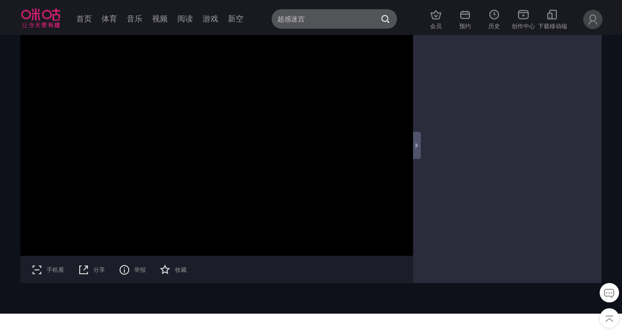

--- FILE ---
content_type: text/html; charset=utf-8
request_url: https://www.miguvideo.com/mgs/website/prd/detail.html?cid=911751310
body_size: 139877
content:
<!DOCTYPE html>
    <html lang="zh-CN">
    <head><meta name="baidu-deadlink" content="内容已下线，请观看其他站内内容！">
        <meta http-equiv="Content-Type" content="text/html; charset=utf-8">
        <meta http-equiv="content-language" lang="zh-CN">
        <meta name="Copyright" content="咪咕视频-miguvideo.com">
        <meta name="author" content="咪咕视频-miguvideo.com">
        <meta name="title" lang="zh-CN" content="咪咕视频-在线视频播放平台">
        <meta property="og:title" lang="zh-CN" content="咪咕视频-在线视频网站-海量正版高清视频在线观看">
        <meta name="keywords" lang="zh-CN" content="咪咕视频,视频,视频网站,高清视频,电影,电视剧,动漫,综艺,音乐">
        <meta name="description" lang="zh-CN" content="咪咕视频">
        <meta itemprop="name" content="咪咕视频">
        <title>咪咕视频</title>

        <!--[if IE 5]>
            <style type="text/css">
                .lowBrowserWrap
                {
                    position: fixed;height: 100%;width : 100%;background: #3f4247;top : 0;left : 0;display: block!important;
                }
                .lowBroser{
                    text-align: center;font-size : 20px;color : #666;position : relative;top : 50%;
                }
                .lowBroser a{
                    font-size : 20px;color : #666;
                }
            </style>
        <![endif]-->
        <!--[if IE 6]>
            <style type="text/css">
                    .lowBrowserWrap
                    {
                        position: fixed;height: 100%;width : 100%;background: #3f4247;top : 0;left : 0;display: block!important;
                    }
                    .lowBroser{
                        text-align: center;font-size : 20px;color : #666;position : relative;top : 50%;
                    }
                    .lowBroser a{
                        font-size : 20px;color : #666;
                    }
            </style>
        <![endif]-->

        <!--[if IE 7]>
            <style type="text/css">
                .lowBrowserWrap
                {
                    position: fixed;height: 100%;width : 100%;background: #3f4247;top : 0;left : 0;display: block!important;
                }
                .lowBroser{
                    text-align: center;font-size : 20px;color : #666;position : relative;top : 50%;
                }
                .lowBroser a{
                    font-size : 20px;color : #666;
                }
            </style>
        <![endif]-->

        <!--[if IE 8]>
            <style type="text/css">
                .lowBrowserWrap
                {
                    position: fixed;height: 100%;width : 100%;background: #3f4247;top : 0;left : 0;display: block!important;
                }
                .lowBroser{
                    text-align: center;font-size : 20px;color : #666;position : relative;top : 50%;
                }
                .lowBroser a{
                    font-size : 20px;color : #666;
                }
            </style>
        <![endif]-->
		<style type="text/css">
			html.serious-mode-class {
				filter: grayscale(100%);
			}
		</style>

        <link href="/mgs/website/prd/v_20251128101829_8e79abfc/dist/css/swiper.css" rel="stylesheet">

        <script type="text/javascript" src="/mgs/common/migugeneral/prd/performanceMonitor.js"></script>
<script type="text/javascript" src="/mgs/common/miguvendor/prd/vue_mgvendor.js"></script>
<script type="text/javascript" src="/mgs/common/miguvendor/prd/common_mgvendor.js"></script>
<script type="text/javascript" src="/mgs/common/migugeneral/prd/general.js"></script>
<script type="text/javascript" src="/mgs/common/migugeneral/prd/resetMGU.js"></script>
<script type="text/javascript" src="/mgs/common/miguAmberDataSdk/prd/amberSDK.js"></script>
<script type="text/javascript" src="/mgs/common/miguplayer/prd/commonPlayer.js"></script>
<script type="text/javascript" src="/mgs/common/migu_browser_tip_dialog/prd/browserTipDialog.js"></script>
<script type="text/javascript" src="/mgs/common/miguvendor/prd/MG-Feedback-SDK-min.js"></script>
<script type="text/javascript" src="/mgs/common/miguinteraction/prd/miguMsgSdk.js"></script>
<script type="text/javascript" src="/mgs/common/miguruleengine/prd/miguRuleEngine.js"></script>
<script type="text/javascript" src="/mgs/common/miguruleengine/prd/miguBaseEngine.js"></script>
<script type="text/javascript" src="/mgs/common/miguruleengine/prd/miguFocusEngine.js"></script>

    <link href="/mgs/website/prd/v_20251128101829_8e79abfc/dist/css/style-detail.css" rel="stylesheet" class="main-css"><script>
				try{window.__INITIAL_PAGES_STATE__ = {"0c899a7b2dc445d199913f4e097ef5ed":{"code":200,"message":"ok","body":{"id":"0c899a7b2dc445d199913f4e097ef5ed","name":"下载页","title":"下载页","branchMark":false,"isEmbedPopupPage":"0","groups":[{"id":"93af4bd855644a0bb23bda9a65d6a096","name":"PC客户端","branchMark":false,"fitArea":["10000"],"components":[{"id":"e1e02946f3cf4066b74c12a184d78548","name":"Windows客户端","title":"Windows客户端","compType":"LABEL","compStyle":"LABEL-01","fetchDataType":"SEQUENCE","dataCount":"20","extraData":{"showWeather":"0","subTitleIntervaltime":"","labels":[{"subTitle":"","icon":"","description":"","actionId":"52ce0afe871d41fc8d98db344be89c07","action":{"androidMinVersion":"-1","name":"JUMP_H5_BY_OS_BROWSER","iosMinVersion":"-1","params":{"frameID":"main-frame","location":"0c899a7b2dc445d199913f4e097ef5ed#93af4bd855644a0bb23bda9a65d6a096#e1e02946f3cf4066b74c12a184d78548#52ce0afe871d41fc8d98db344be89c07","url":"https://pcdown.miguvideo.com/MiguApi/download/MiguVideo4.16.0.510.exe"},"type":"JUMP_H5_BY_OS_BROWSER"},"defaultTextColor":"#333333","label":"主标题","title":"下载"}]},"isWaterfallFlow":"0","sortValue":"1","status":"1","location":"0c899a7b2dc445d199913f4e097ef5ed#93af4bd855644a0bb23bda9a65d6a096#e1e02946f3cf4066b74c12a184d78548","fitArea":["10000"],"platformId":["APP","H5"],"zIndex":"0","iosVersion":{"isAllVersion":"1"},"androidVersion":{"isAllVersion":"1"},"userType":["ALL"],"ipadVersion":{"isAllVersion":"1"},"vrVersion":{"isAllVersion":"1"},"styleRefreshStrategy":"1","yingshizongShowTv":"0"}],"platformId":["APP","H5"],"iosVersion":{"isAllVersion":"1"},"androidVersion":{"isAllVersion":"1"},"userType":["ALL"],"isSegmentLine":"0","isPopup":"0","ipadVersion":{"isAllVersion":"1"},"groupType":"NORMAL","fitTelecomOperators":["All"],"channelCode":"10000","isCustomSort":0,"removeRepeat":false}],"fitArea":["10000"],"isShared":"0","platformId":["APP","H5"],"iosVersion":{"isAllVersion":"1"},"androidVersion":{"isAllVersion":"1"},"backgroundColor":"#FFFFFF","transparency":"1","extraData":{},"ipadVersion":{"isAllVersion":"1"},"backToTop":"0","refreshTime":"20251212032926","cacheTraceVO":{"refreshTime":"20251212032926","updateTime":"20251212032926","description":"全量page缓存","traceId":"693b1b96350f8287d8c293707c728d91","updateTimeStamp":"1765481366000"},"grayFilter":"0","preloadingGroupCount":"5","isGroupCustomSort":0,"customSearchText":0},"timeStamp":1765481473132,"timestamp":1765481473132,"dataVersion":"20251212032926"},"d1dc32d8fed04198ba57e55e47adb830":{"code":200,"message":"ok","body":{"id":"d1dc32d8fed04198ba57e55e47adb830","name":"付费提示页","title":"付费提示页","branchMark":false,"isEmbedPopupPage":"0","groups":[{"id":"7d4b3e1e7e91477c9be94ac2389d3877","name":"广告位","branchMark":false,"fitArea":["10000"],"platformId":["APP","H5"],"iosVersion":{"isAllVersion":"1"},"androidVersion":{"isAllVersion":"1"},"userType":["ALL"],"isSegmentLine":"0","isPopup":"0","ipadVersion":{"isAllVersion":"1"},"groupType":"NORMAL","fitTelecomOperators":["All"],"channelCode":"10000","isCustomSort":0,"removeRepeat":false},{"id":"158d70b6c9b44db49fa3fd8166bd1321","name":"付费包管理","branchMark":false,"fitArea":["10000"],"components":[{"id":"356f21bb83bb47828a4f27074eb8cb3d","name":"体育付费包","compType":"COMMON_DATA","compStyle":"COMMON_DATA-01","fetchDataType":"SEQUENCE","dataCount":"20","extraData":[{"subTitle":"88连续包月","goodsId":"PPtiyu","name":"体育通连续包月","id":1,"title":"体育通","goodsType":"MIGU_SPORTS_MEMBER","info":{"pricing":88}},{"subTitle":"48连续包月","goodsId":"PPouzhou","name":"足球通连续包月","recommend":true,"id":2,"title":"足球通","goodsType":"MIGU_SPORTS_MEMBER","info":{"pricing":48}},{"subTitle":"18连续包月","goodsId":"PPufc","name":"UFC连续包月","id":3,"title":"UFC赛事包","goodsType":"MIGU_SPORTS_MEMBER","info":{"pricing":18}},{"subTitle":"24连续包月","goodsId":"PPwwe","name":"WWE连续包月","id":4,"title":"WWE赛事包","goodsType":"MIGU_SPORTS_MEMBER","info":{"pricing":24}}],"isWaterfallFlow":"0","sortValue":"1","status":"1","location":"d1dc32d8fed04198ba57e55e47adb830#158d70b6c9b44db49fa3fd8166bd1321#356f21bb83bb47828a4f27074eb8cb3d","fitArea":["10000"],"platformId":["APP","H5"],"zIndex":"0","iosVersion":{"isAllVersion":"1"},"androidVersion":{"isAllVersion":"1"},"userType":["ALL"],"ipadVersion":{"isAllVersion":"1"},"vrVersion":{"isAllVersion":"1"},"styleRefreshStrategy":"1","yingshizongShowTv":"0"}],"platformId":["APP","H5"],"iosVersion":{"isAllVersion":"1"},"androidVersion":{"isAllVersion":"1"},"userType":["ALL"],"isSegmentLine":"0","isPopup":"0","ipadVersion":{"isAllVersion":"1"},"groupType":"NORMAL","fitTelecomOperators":["All"],"channelCode":"10000","isCustomSort":0,"removeRepeat":false}],"fitArea":["10000"],"isShared":"0","platformId":["APP","H5"],"iosVersion":{"isAllVersion":"1"},"androidVersion":{"isAllVersion":"1"},"backgroundColor":"#FFFFFF","transparency":"1","ipadVersion":{"isAllVersion":"1"},"backToTop":"0","refreshTime":"20251212033012","cacheTraceVO":{"refreshTime":"20251212033012","updateTime":"20251212033012","description":"全量page缓存","traceId":"693b1bc47d570a9a326426a1a5575935","updateTimeStamp":"1765481412000"},"grayFilter":"0","preloadingGroupCount":"5","isGroupCustomSort":0,"customSearchText":0},"timeStamp":1765481472689,"timestamp":1765481472689,"dataVersion":"20251212033012"},"588fa528fb5240f185ac46f3200d0be4":{"code":200,"message":"ok","body":{"id":"588fa528fb5240f185ac46f3200d0be4","name":"底导现网","title":"底导现网","branchMark":false,"isEmbedPopupPage":"0","fitArea":["10000"],"isShared":"0","platformId":["APP","H5","wechatProgram","baiduProgram","toutiaoProgram","kuaishouProgram"],"iosVersion":{"isAllVersion":"1"},"androidVersion":{"isAllVersion":"1"},"harmonyVersion":{"isAllVersion":"1"},"backgroundColor":"#FFFFFF","transparency":"1","extraData":{"copyright":[{"text":"China Mobile Copyright 咪咕视讯科技有限公司 2013—2023","type":"text"},{"text":"","type":"image-text","list":[{"link":"http://www.beian.gov.cn/portal/registerSystemInfo?recordcode=31011502003169","icon":"https://img.cmvideo.cn/publish/noms/2021/04/29/1O31FQ6Q5V2LU.png","text":"沪公网备:31011502003169"},{"link":"http://www.shjbzx.cn/","icon":"https://img.cmvideo.cn/publish/noms/2021/04/29/1O31FQ6QCSHCN.png","text":"上海市互联网违法和不良信息举报中心"},{"link":"https://beian.miit.gov.cn","icon":"","text":"沪ICP备15019882号-4"},{"text":"网信算备310115861986102240017号","type":"text"}]},{"text":"举报电话：51856688-1326","type":"image-text","list":[{"link":"mailto:kfsupport_migu@139.com","icon":"https://img.cmvideo.cn/publish/noms/2021/07/28/1O32B0DE04K5E.png","text":"未成年人不良信息举报"},{"link":"mailto:kfsupport_migu@139.com","icon":"https://img.cmvideo.cn/publish/noms/2021/07/28/1O32B0DE04K5E.png","text":"涉互联网算法推荐举报"},{"link":"mailto:kfsupport_migu@139.com","icon":"https://img.cmvideo.cn/publish/noms/2021/07/28/1O32B0DE04K5E.png","text":"涉企虚假不实信息举报专区"},{"link":"https://img.cmvideo.cn/publish/noms/2022/07/07/1O3UMJ9BFIG84.png","icon":"https://img.cmvideo.cn/publish/noms/2021/07/28/1O32B0DE04K5E.png","text":"公司营业执照"}]},{"text2":"（如网民接到该电话，请立即接听）","text":"反电信网络诈骗防范劝阻电话：962110","type":"text"},{"text":"互联网宗教信息服务许可证编号：沪（2023）0000003","type":"image-text","list":[{"icon":"https://img.cmvideo.cn/publish/noms/2021/07/28/1O32B0DE04K5E.png","text":"信息网络传播视听节目许可证号：0112648","type":"image-text"}]}],"data":[{"title":"关于咪咕视频","type":"text","list":[{"link":"https://www.miguvideo.com/mgs/website/prd/staticText.html#/aboutUs","text":"公司简介"},{"link":"https://www.migu.cn/about/join.html","text":"咪咕招聘"},{"link":"http://www.migu.cn/","text":"咪咕官网"},{"link":"https://www.miguvideo.com/mgs/website/prd/notice.html","text":"公告"}]},{"title":"友情链接","type":"text","list":[{"link":"https://dl.pconline.com.cn/","text":"太平洋下载中心"},{"link":"http://xiazai.zol.com.cn/","text":"中关村在线"},{"link":"http://www.downza.cn/","text":"下载之家"}]},{"title":"软件下载","type":"image-text","list":[{"link":"//www.baidu.com","text":"手机版","picName":"mobile"},{"link":"//www.baidu.com","text":"Windows版","picName":"i_window"},{"link":"//www.baidu.com","text":"iPad版","picName":"ipad"}]},{"title":"服务","type":"text","list":[{"link":"https://passport.migu.cn/portal/protocol?sourceid=203009","text":"用户服务协议"},{"link":"https://passport.migu.cn/portal/privacy/protocol?sourceid=203009","text":"咪咕隐私政策"},{"link":"http://kf.migu.cn","text":"客服"}]}]},"ipadVersion":{"isAllVersion":"1"},"backToTop":"0","baseline":{"baselineShow":"1"},"refreshTime":"20251212032957","cacheTraceVO":{"refreshTime":"20251212032957","updateTime":"20251212032957","description":"全量page缓存","traceId":"693b1bb4594cb48aa2ce3e7447d0a1f7","updateTimeStamp":"1765481397000"},"vrVersion":{"isAllVersion":"1"},"grayFilter":"0","preloadingGroupCount":"5","isGroupCustomSort":0,"customSearchText":0},"timeStamp":1765481472690,"timestamp":1765481472690,"dataVersion":"20251212032957"},"ebe89b67e50648869e44ed2783752182":{"code":200,"message":"ok","body":{"id":"ebe89b67e50648869e44ed2783752182","name":"内容公示","title":"内容公示","branchMark":false,"isEmbedPopupPage":"0","groups":[{"id":"568a6323235046deaa85780d1a686d06","name":"内容公示","branchMark":false,"fitArea":["10000"],"platformId":["APP","H5"],"iosVersion":{"isAllVersion":"1"},"androidVersion":{"isAllVersion":"1"},"userType":["ALL"],"isSegmentLine":"0","isPopup":"0","ipadVersion":{"isAllVersion":"1"},"vrVersion":{"isAllVersion":"1"},"groupType":"NORMAL","fitTelecomOperators":["All"],"channelCode":"10000","isCustomSort":0,"removeRepeat":false}],"fitArea":["10000"],"isShared":"0","platformId":["APP","H5"],"iosVersion":{"isAllVersion":"1"},"androidVersion":{"isAllVersion":"1"},"backgroundColor":"#FFFFFF","transparency":"1","extraData":{"0":{"link":"https://www.miguvideo.com/mgs/promotion/subject/agreementModule/prd/index.html?pageId=16a298ea0b1544b0bbfba5ed0f1143c8","text":"咪咕视讯科技有限公司2021年《8K未来世界》（暂定名）制作方征集公示"}},"ipadVersion":{"isAllVersion":"1"},"backToTop":"0","baseline":{"baselineShow":"2"},"refreshTime":"20251212032926","cacheTraceVO":{"refreshTime":"20251212032926","updateTime":"20251212032926","description":"全量page缓存","traceId":"693b1b9643d061928d9a55b07631ccaf","updateTimeStamp":"1765481366000"},"vrVersion":{"isAllVersion":"1"},"grayFilter":"0","preloadingGroupCount":"5","isGroupCustomSort":0,"customSearchText":0},"timeStamp":1765481472689,"timestamp":1765481472689,"dataVersion":"20251212032926"},"1856304a512c4a30a79454c423ee29bd":{"code":200,"message":"ok","body":{"id":"1856304a512c4a30a79454c423ee29bd","name":"www同步migu.cn导航栏","title":"www同步migu.cn导航栏","description":"searhFlag代表搜索框是否开启，0为关，1为开","branchMark":false,"isEmbedPopupPage":"0","groups":[{"id":"5947cea20cd445379ada920e7fb67054","name":"www同步migu.cn导航栏","branchMark":false,"fitArea":["10000"],"components":[{"id":"b460f3a9066a40d08f68cba6c4442403","name":"www同步migu.cn导航栏","title":"www同步migu.cn导航栏","compType":"NAV_BAR","compStyle":"NAV_BAR-01","dataCount":"20","extraData":{"headBackgroundImg":"","tabBarExpandStyle":"0","backgroundColor":"#FFFDFD","backgroundImg":"https://img.cmvideo.cn/publish/noms/2023/03/14/1O4Q0B5ARUODO.png","expandable":"0","isSecondTabBar":"0","menus":[{"activatedTextColor":"#D60419","tipImg":"","tabUnselectedImg":"","icon":"","deletable":"1","title":"首页","output":"1","actTextColor":"#D60419","readSeverConfig":"1","backgroundImg":"","manageIcon":"","tabImg":"","action":{"androidMinVersion":"-1","name":"JUMP_H5_BY_WEB_VIEW","iosMinVersion":"-1","params":{"path":"https://www.miguvideo.com","frameID":"main-frame","extra":{},"location":"1856304a512c4a30a79454c423ee29bd#5947cea20cd445379ada920e7fb67054#b460f3a9066a40d08f68cba6c4442403#9c20a30a7f424da18b471bc9a078414b","url":"https://www.miguvideo.com"},"type":"JUMP_H5_BY_WEB_VIEW"},"id":"401f001004f246d3a2f46db879d500cd","defTextColor":"#333333","headBackgroundImg":"","recommendable":"0","bannerBackgroundImg":"","grayFilter":"0","tabImgSize":{},"topBarId":"","actionId":"9c20a30a7f424da18b471bc9a078414b","defaultTextColor":"#333333","headBackgroundColor":"","classifyLabel":""},{"activatedTextColor":"#D60419","tipImg":"","tabUnselectedImg":"","icon":"","deletable":"1","title":"体育","output":"1","actTextColor":"#D60419","readSeverConfig":"1","backgroundImg":"","manageIcon":"","tabImg":"","action":{"androidMinVersion":"-1","name":"REFRESH_PAGE","iosMinVersion":"-1","params":{"path":"16ed73096e0244d1ba1034d973a020fe","frameID":"default-frame","extra":{"is_sports":true},"location":"1856304a512c4a30a79454c423ee29bd#5947cea20cd445379ada920e7fb67054#b460f3a9066a40d08f68cba6c4442403#710ae61eac4b43a09736a533a24dd2cc"},"type":"REFRESH_PAGE"},"id":"f0631ef930274002874b12417edcb6a0","defTextColor":"#333333","headBackgroundImg":"","recommendable":"0","bannerBackgroundImg":"","grayFilter":"0","tabImgSize":{},"topBarId":"","actionId":"710ae61eac4b43a09736a533a24dd2cc","defaultTextColor":"#333333","headBackgroundColor":"","classifyLabel":""},{"activatedTextColor":"#D60419","tipImg":"","tabUnselectedImg":"","icon":"","deletable":"1","title":"音乐","output":"1","actTextColor":"#D60419","readSeverConfig":"1","backgroundImg":"","manageIcon":"","tabImg":"","action":{"androidMinVersion":"-1","name":"JUMP_H5_BY_WEB_VIEW","iosMinVersion":"-1","params":{"path":"https://www.migu.cn/music.html","frameID":"main-frame","location":"1856304a512c4a30a79454c423ee29bd#5947cea20cd445379ada920e7fb67054#b460f3a9066a40d08f68cba6c4442403#e288f948814b450d9adb509f0d2de48d","url":"https://www.migu.cn/music.html"},"type":"JUMP_H5_BY_WEB_VIEW"},"id":"fea04914320342c4930799ac9f1fae69","defTextColor":"#333333","headBackgroundImg":"","recommendable":"0","bannerBackgroundImg":"","grayFilter":"0","tabImgSize":{},"topBarId":"","actionId":"e288f948814b450d9adb509f0d2de48d","defaultTextColor":"#333333","headBackgroundColor":"","classifyLabel":""},{"activatedTextColor":"#D60419","tipImg":"","tabUnselectedImg":"","icon":"","deletable":"1","title":"视频","output":"1","actTextColor":"#D60419","readSeverConfig":"1","backgroundImg":"","manageIcon":"","tabImg":"","action":{"androidMinVersion":"-1","name":"JUMP_H5_BY_WEB_VIEW","iosMinVersion":"-1","params":{"path":"https://www.miguvideo.com/p/channel/b1c29dcd91f94a0289bf6295140f43b2","frameID":"main-frame","extra":{"moduleName":"","chartCategory":""},"location":"1856304a512c4a30a79454c423ee29bd#5947cea20cd445379ada920e7fb67054#b460f3a9066a40d08f68cba6c4442403#1ee20d97ffc744bca831440e06082f85","url":"https://www.miguvideo.com/p/channel/b1c29dcd91f94a0289bf6295140f43b2"},"type":"JUMP_H5_BY_WEB_VIEW"},"id":"76731d188d8e4dd3a6cf226e41db8401","defTextColor":"#333333","headBackgroundImg":"","recommendable":"0","bannerBackgroundImg":"","grayFilter":"0","tabImgSize":{},"topBarId":"","actionId":"1ee20d97ffc744bca831440e06082f85","defaultTextColor":"#333333","headBackgroundColor":"","classifyLabel":""},{"activatedTextColor":"#D60419","tipImg":"","tabUnselectedImg":"","icon":"","deletable":"1","title":"阅读","output":"1","actTextColor":"#D60419","readSeverConfig":"1","backgroundImg":"","manageIcon":"","tabImg":"","action":{"androidMinVersion":"-1","name":"JUMP_H5_BY_WEB_VIEW","iosMinVersion":"-1","params":{"path":"https://www.migu.cn/read.html","frameID":"main-frame","location":"1856304a512c4a30a79454c423ee29bd#5947cea20cd445379ada920e7fb67054#b460f3a9066a40d08f68cba6c4442403#04c8a0961a4f43039b3e2d5785db1385","url":"https://www.migu.cn/read.html"},"type":"JUMP_H5_BY_WEB_VIEW"},"id":"6648a39095c94cf2bac33c634d726354","defTextColor":"#333333","headBackgroundImg":"","recommendable":"0","bannerBackgroundImg":"","grayFilter":"0","tabImgSize":{},"topBarId":"","actionId":"04c8a0961a4f43039b3e2d5785db1385","defaultTextColor":"#333333","headBackgroundColor":"","classifyLabel":""},{"activatedTextColor":"#D60419","tipImg":"","tabUnselectedImg":"","icon":"","deletable":"1","title":"游戏","output":"1","actTextColor":"#D60419","readSeverConfig":"1","backgroundImg":"","manageIcon":"","tabImg":"","action":{"androidMinVersion":"-1","name":"JUMP_H5_BY_WEB_VIEW","iosMinVersion":"-1","params":{"path":"https://www.migu.cn/game.html","frameID":"main-frame","location":"1856304a512c4a30a79454c423ee29bd#5947cea20cd445379ada920e7fb67054#b460f3a9066a40d08f68cba6c4442403#1be1f8265abe4a7ea86011902de7e4da","url":"https://www.migu.cn/game.html"},"type":"JUMP_H5_BY_WEB_VIEW"},"id":"99f21367400b4d13946c5f09ed681997","defTextColor":"#333333","headBackgroundImg":"","recommendable":"0","bannerBackgroundImg":"","grayFilter":"0","tabImgSize":{},"topBarId":"","actionId":"1be1f8265abe4a7ea86011902de7e4da","defaultTextColor":"#333333","headBackgroundColor":"","classifyLabel":""},{"activatedTextColor":"#D60419","tipImg":"","tabUnselectedImg":"","icon":"","deletable":"1","title":"新空","output":"1","actTextColor":"#D60419","readSeverConfig":"1","backgroundImg":"","manageIcon":"","tabImg":"","action":{"androidMinVersion":"-1","name":"JUMP_H5_BY_WEB_VIEW","iosMinVersion":"-1","params":{"path":"https://www.migu.cn/comic.html","frameID":"main-frame","location":"1856304a512c4a30a79454c423ee29bd#5947cea20cd445379ada920e7fb67054#b460f3a9066a40d08f68cba6c4442403#071bdba047b845cd9be04977dbe655f2","url":"https://www.migu.cn/comic.html"},"type":"JUMP_H5_BY_WEB_VIEW"},"id":"d6d0b50d5f68402c8bc5a82b8e487b92","defTextColor":"#333333","headBackgroundImg":"","recommendable":"0","bannerBackgroundImg":"","grayFilter":"0","tabImgSize":{},"topBarId":"","actionId":"071bdba047b845cd9be04977dbe655f2","defaultTextColor":"#333333","headBackgroundColor":"","classifyLabel":""},{"activatedTextColor":"#D60419","tipImg":"","tabUnselectedImg":"","icon":"","deletable":"0","title":"会员","output":"1","actTextColor":"#007AFF","readSeverConfig":"1","backgroundImg":"https://img.cmvideo.cn/publish/noms/2023/01/29/1O4PFGUK5O2M9.png","manageIcon":"","tabImg":"","action":{"androidMinVersion":"-1","name":"REFRESH_PAGE","iosMinVersion":"-1","params":{"path":"vip","frameID":"main-frame","extra":{"switch":1},"location":"1856304a512c4a30a79454c423ee29bd#5947cea20cd445379ada920e7fb67054#b460f3a9066a40d08f68cba6c4442403#c41220662b834bdcb4d0f62bd0b60eaa"},"type":"REFRESH_PAGE"},"id":"96e2c268dd9b4c6e86e5777f0b5680e8","defTextColor":"#A3A3A6","headBackgroundImg":"https://img.cmvideo.cn/publish/noms/2023/01/10/1O4PDPKBBBB6M.png","recommendable":"0","bannerBackgroundImg":"","grayFilter":"0","tabImgSize":{},"topBarId":"","actionId":"c41220662b834bdcb4d0f62bd0b60eaa","defaultTextColor":"#333333","headBackgroundColor":"","classifyLabel":""},{"activatedTextColor":"#D60419","tipImg":"","tabUnselectedImg":"","icon":"","deletable":"1","title":"预约","output":"1","actTextColor":"#007AFF","readSeverConfig":"1","backgroundImg":"https://img.cmvideo.cn/publish/noms/2023/01/29/1O4PFGUK6QTKO.png","manageIcon":"","tabImg":"","action":{"androidMinVersion":"-1","name":"REFRESH_PAGE","iosMinVersion":"-1","params":{"path":"make","frameID":"main-frame","extra":{"switch":1},"location":"1856304a512c4a30a79454c423ee29bd#5947cea20cd445379ada920e7fb67054#b460f3a9066a40d08f68cba6c4442403#178b9b31e62b47bab65566c55f4f31ae"},"type":"REFRESH_PAGE"},"id":"c48c38c1ca56452e9bb6ee2fdbcd98be","defTextColor":"#A3A3A6","headBackgroundImg":"https://img.cmvideo.cn/publish/noms/2023/01/29/1O4PFGTF8Q7RS.png","recommendable":"0","bannerBackgroundImg":"","grayFilter":"0","tabImgSize":{},"topBarId":"","actionId":"178b9b31e62b47bab65566c55f4f31ae","defaultTextColor":"#333333","headBackgroundColor":"","classifyLabel":""},{"activatedTextColor":"#D60419","tipImg":"","tabUnselectedImg":"","icon":"","deletable":"1","title":"历史","output":"1","actTextColor":"#007AFF","readSeverConfig":"1","backgroundImg":"https://img.cmvideo.cn/publish/noms/2023/01/29/1O4PFGUK7OEJM.png","manageIcon":"","tabImg":"","action":{"androidMinVersion":"-1","name":"REFRESH_PAGE","iosMinVersion":"-1","params":{"path":"history","frameID":"main-frame","extra":{"switch":1},"location":"1856304a512c4a30a79454c423ee29bd#5947cea20cd445379ada920e7fb67054#b460f3a9066a40d08f68cba6c4442403#36715baf63bc4269853a99f221a9bd96"},"type":"REFRESH_PAGE"},"id":"5a7ba130c4964b12ac0d079d5dacbec5","defTextColor":"#A3A3A6","headBackgroundImg":"https://img.cmvideo.cn/publish/noms/2023/01/29/1O4PFGTJ6DMAJ.png","recommendable":"0","bannerBackgroundImg":"","grayFilter":"0","tabImgSize":{},"topBarId":"","actionId":"36715baf63bc4269853a99f221a9bd96","defaultTextColor":"#333333","headBackgroundColor":"","classifyLabel":""},{"activatedTextColor":"#D60419","tipImg":"","tabUnselectedImg":"","icon":"","deletable":"1","title":"创作中心","output":"1","actTextColor":"#007AFF","readSeverConfig":"1","backgroundImg":"https://img.cmvideo.cn/publish/noms/2023/01/29/1O4PFGUK8SF61.png","manageIcon":"","tabImg":"","action":{"androidMinVersion":"-1","name":"REFRESH_PAGE","iosMinVersion":"-1","params":{"path":"writing","frameID":"main-frame","extra":{"switch":1},"location":"1856304a512c4a30a79454c423ee29bd#5947cea20cd445379ada920e7fb67054#b460f3a9066a40d08f68cba6c4442403#d53d26baf0534cf885694f6c3885d2d5"},"type":"REFRESH_PAGE"},"id":"a959531a8c0049869762d5e7695210c5","defTextColor":"#A3A3A6","headBackgroundImg":"https://img.cmvideo.cn/publish/noms/2023/01/29/1O4PFGTJC2SUH.png","recommendable":"0","bannerBackgroundImg":"","grayFilter":"0","tabImgSize":{},"topBarId":"","actionId":"d53d26baf0534cf885694f6c3885d2d5","defaultTextColor":"#333333","headBackgroundColor":"","classifyLabel":""},{"activatedTextColor":"#D60419","tipImg":"","tabUnselectedImg":"","icon":"","deletable":"1","title":"下载移动端","output":"1","actTextColor":"#007AFF","readSeverConfig":"1","backgroundImg":"https://img.cmvideo.cn/publish/noms/2023/01/29/1O4PFGUK9K373.png","manageIcon":"","tabImg":"","action":{"androidMinVersion":"-1","name":"REFRESH_PAGE","iosMinVersion":"-1","params":{"path":"download","frameID":"main-frame","extra":{"switch":1},"location":"1856304a512c4a30a79454c423ee29bd#5947cea20cd445379ada920e7fb67054#b460f3a9066a40d08f68cba6c4442403#1fe4a32c0db14ed3a25dcbcf0765f7c7"},"type":"REFRESH_PAGE"},"id":"5b658238850940e78596df6e70f565c9","defTextColor":"#A3A3A6","headBackgroundImg":"https://img.cmvideo.cn/publish/noms/2023/01/29/1O4PFGTJ4DJTR.png","recommendable":"0","bannerBackgroundImg":"","grayFilter":"0","tabImgSize":{},"topBarId":"","actionId":"1fe4a32c0db14ed3a25dcbcf0765f7c7","defaultTextColor":"#333333","headBackgroundColor":"","classifyLabel":""}],"grayFilter":"0","focusId":""},"isWaterfallFlow":"0","sortValue":"1","status":"1","location":"1856304a512c4a30a79454c423ee29bd#5947cea20cd445379ada920e7fb67054#b460f3a9066a40d08f68cba6c4442403","fitArea":["10000"],"platformId":["APP","H5","wechatProgram","baiduProgram","toutiaoProgram","kuaishouProgram"],"zIndex":"0","iosVersion":{"isAllVersion":"1"},"androidVersion":{"isAllVersion":"1"},"harmonyVersion":{"isAllVersion":"1"},"userType":["ALL"],"ipadVersion":{"isAllVersion":"1"},"vrVersion":{"isAllVersion":"1"},"styleRefreshStrategy":"1","yingshizongShowTv":"0"},{"id":"ff64cdf7965645b7beca97e26dcd3443","name":"daohang ","compType":"NAV_BAR","compStyle":"NAV_BAR-25","dataCount":"20","extraData":{"tabs":[{"selectImg":"https://img.cmvideo.cn/publish/noms/2023/02/21/1O4PNSMTMM7RC.png","firstBarName":"体育","actionId":"42dfdb2b27db45989e880ddd788ea379","action":{"androidMinVersion":"-1","name":"JUMP_H5_BY_WEB_VIEW","iosMinVersion":"-1","params":{"path":"https://www.miguvideo.com/mgs/website/prd/sportsHomePage.html","frameID":"default-frame","extra":{"is_sports":true},"location":"1856304a512c4a30a79454c423ee29bd#5947cea20cd445379ada920e7fb67054#ff64cdf7965645b7beca97e26dcd3443#42dfdb2b27db45989e880ddd788ea379","url":"https://www.miguvideo.com/mgs/website/prd/sportsHomePage.html"},"type":"JUMP_H5_BY_WEB_VIEW"},"secondBarNames":[{"endColorOpacity":0,"topStartColor":"#AE0A0B","endColor":"#AE0A0B","topStartColorOpacity":0,"actionId":"c8a29d1ec8954db08f6bd24cf00a1867","startColorOpacity":0,"topEndColorOpacity":0,"action":{"androidMinVersion":"-1","name":"REFRESH_PAGE","iosMinVersion":"-1","params":{"path":"16ed73096e0244d1ba1034d973a020fe","frameID":"main-frame","extra":{"is_sports":true},"location":"1856304a512c4a30a79454c423ee29bd#5947cea20cd445379ada920e7fb67054#ff64cdf7965645b7beca97e26dcd3443#c8a29d1ec8954db08f6bd24cf00a1867"},"type":"REFRESH_PAGE"},"topEndColor":"#AE0A0B","secondBarName":"精选赛事","startColor":"#AE0A0B"},{"actionId":"ad18ef76befe447886e32ffaef167ed0","action":{"androidMinVersion":"-1","name":"JUMP_H5_BY_OS_BROWSER","iosMinVersion":"-1","params":{"frameID":"main-frame","location":"1856304a512c4a30a79454c423ee29bd#5947cea20cd445379ada920e7fb67054#ff64cdf7965645b7beca97e26dcd3443#ad18ef76befe447886e32ffaef167ed0","url":"https://www.miguvideo.com/mgs/website/prd/sportMatchDetail.html"},"type":"JUMP_H5_BY_OS_BROWSER"},"secondBarName":"全部赛程"},{"actionId":"e9bbe70a8a5f470a8a034b6566b540ce","action":{"androidMinVersion":"-1","name":"REFRESH_PAGE","iosMinVersion":"-1","params":{"path":"0c40bbc85fa345bbba20f8e5fd11a922","frameID":"main-frame","extra":{"is_sports":true},"location":"1856304a512c4a30a79454c423ee29bd#5947cea20cd445379ada920e7fb67054#ff64cdf7965645b7beca97e26dcd3443#e9bbe70a8a5f470a8a034b6566b540ce"},"type":"REFRESH_PAGE"},"secondBarName":"英超"},{"topStartColor":"#0C2039","actionId":"a242be0d477a4318a7033bc88de3aa0e","action":{"androidMinVersion":"-1","name":"REFRESH_PAGE","iosMinVersion":"-1","params":{"path":"5f1cf302a52a4a07bbd9db8980e03251","frameID":"main-frame","extra":{"is_sports":true},"location":"1856304a512c4a30a79454c423ee29bd#5947cea20cd445379ada920e7fb67054#ff64cdf7965645b7beca97e26dcd3443#a242be0d477a4318a7033bc88de3aa0e"},"type":"REFRESH_PAGE"},"secondBarName":"中超","startColor":"#0C2039"},{"actionId":"e14b2c53c1504bfcbd8c8ef6baf8fe6d","action":{"androidMinVersion":"-1","name":"REFRESH_PAGE","iosMinVersion":"-1","params":{"path":"494d21a4d6ee453b8b86bd3bb7658ed6","frameID":"main-frame","extra":{"is_sports":true},"location":"1856304a512c4a30a79454c423ee29bd#5947cea20cd445379ada920e7fb67054#ff64cdf7965645b7beca97e26dcd3443#e14b2c53c1504bfcbd8c8ef6baf8fe6d"},"type":"REFRESH_PAGE"},"secondBarName":"CBA"},{"actionId":"caeed21d8da542c58af4e0ad44d46c06","action":{"androidMinVersion":"-1","name":"REFRESH_PAGE","iosMinVersion":"-1","params":{"path":"3cd6ba04967742879aaa40bee02a99a6","frameID":"main-frame","extra":{"is_sports":true},"location":"1856304a512c4a30a79454c423ee29bd#5947cea20cd445379ada920e7fb67054#ff64cdf7965645b7beca97e26dcd3443#caeed21d8da542c58af4e0ad44d46c06"},"type":"REFRESH_PAGE"},"secondBarName":"NBA"},{"actionId":"fbea3e1f97fe4f1386086f4e53eb4c44","action":{"androidMinVersion":"-1","name":"REFRESH_PAGE","iosMinVersion":"-1","params":{"path":"d4fbc92a89564732ae0716b5342593f4","frameID":"main-frame","extra":{"is_sports":true},"location":"1856304a512c4a30a79454c423ee29bd#5947cea20cd445379ada920e7fb67054#ff64cdf7965645b7beca97e26dcd3443#fbea3e1f97fe4f1386086f4e53eb4c44"},"type":"REFRESH_PAGE"},"secondBarName":"UFC"},{"actionId":"f7151800462244a2ace1ef172a0b7ddf","action":{"androidMinVersion":"-1","name":"REFRESH_PAGE","iosMinVersion":"-1","params":{"path":"565a623a9d3a468b8e6062f1a9f77a7f","frameID":"main-frame","extra":{"is_sports":true},"location":"1856304a512c4a30a79454c423ee29bd#5947cea20cd445379ada920e7fb67054#ff64cdf7965645b7beca97e26dcd3443#f7151800462244a2ace1ef172a0b7ddf"},"type":"REFRESH_PAGE"},"secondBarName":"德甲"},{"actionId":"4b2cfbf17902424baf83ba1ee21c3f1c","action":{"androidMinVersion":"-1","name":"REFRESH_PAGE","iosMinVersion":"-1","params":{"path":"180a8bbc33504b2882b3923884673a9c","frameID":"main-frame","extra":{"is_sports":true},"location":"1856304a512c4a30a79454c423ee29bd#5947cea20cd445379ada920e7fb67054#ff64cdf7965645b7beca97e26dcd3443#4b2cfbf17902424baf83ba1ee21c3f1c"},"type":"REFRESH_PAGE"},"secondBarName":"意甲"},{"actionId":"066bccc9091c4a7e8fb50838e9937175","action":{"androidMinVersion":"-1","name":"REFRESH_PAGE","iosMinVersion":"-1","params":{"path":"7e2528a8a9324e90b3c7e6e9b58b14fa","frameID":"main-frame","extra":{"is_sports":true},"location":"1856304a512c4a30a79454c423ee29bd#5947cea20cd445379ada920e7fb67054#ff64cdf7965645b7beca97e26dcd3443#066bccc9091c4a7e8fb50838e9937175"},"type":"REFRESH_PAGE"},"secondBarName":"西甲"},{"actionId":"1b84bb01784c49d8972a865258cb1848","action":{"androidMinVersion":"-1","name":"REFRESH_PAGE","iosMinVersion":"-1","params":{"path":"1db96d7e85ef4564aed5163a24ff454e","frameID":"main-frame","extra":{"is_sports":true},"location":"1856304a512c4a30a79454c423ee29bd#5947cea20cd445379ada920e7fb67054#ff64cdf7965645b7beca97e26dcd3443#1b84bb01784c49d8972a865258cb1848"},"type":"REFRESH_PAGE"},"secondBarName":"法甲"},{"actionId":"5514c76dac914a848cc0ef0943d0ea55","action":{"androidMinVersion":"-1","name":"REFRESH_PAGE","iosMinVersion":"-1","params":{"path":"977fca5abe4442ce9d0543e727fc03ed","frameID":"main-frame","extra":{"is_sports":true},"location":"1856304a512c4a30a79454c423ee29bd#5947cea20cd445379ada920e7fb67054#ff64cdf7965645b7beca97e26dcd3443#5514c76dac914a848cc0ef0943d0ea55"},"type":"REFRESH_PAGE"},"secondBarName":"网球"},{"actionId":"14de33da33d34a88a0efdb2ecfe8ab2f","action":{"androidMinVersion":"-1","name":"REFRESH_PAGE","iosMinVersion":"-1","params":{"path":"5003eff2138d4362bfacfe64ae4d7d0d","frameID":"main-frame","extra":{"is_sports":true},"location":"1856304a512c4a30a79454c423ee29bd#5947cea20cd445379ada920e7fb67054#ff64cdf7965645b7beca97e26dcd3443#14de33da33d34a88a0efdb2ecfe8ab2f"},"type":"REFRESH_PAGE"},"secondBarName":"资讯"}]},{"selectImg":"https://img.cmvideo.cn/publish/noms/2023/02/21/1O4PNSN1RR73H.png","firstBarName":"影视综合","actionId":"93f7e3bebe1a42e1bde61198cb9cd7ea","action":{"androidMinVersion":"-1","name":"JUMP_H5_BY_OS_BROWSER","iosMinVersion":"-1","params":{"frameID":"main-frame","location":"1856304a512c4a30a79454c423ee29bd#5947cea20cd445379ada920e7fb67054#ff64cdf7965645b7beca97e26dcd3443#93f7e3bebe1a42e1bde61198cb9cd7ea","url":"https://www.miguvideo.com/mgs/website/prd/index.html"},"type":"JUMP_H5_BY_OS_BROWSER"},"secondBarNames":[{"endColorOpacity":1,"topStartColor":"#000000","endColor":"#000000","topStartColorOpacity":1,"actionId":"41ccd5af2e8444a59462b475c5f069cc","startColorOpacity":1,"topEndColorOpacity":1,"action":{"androidMinVersion":"-1","name":"REFRESH_PAGE","iosMinVersion":"-1","params":{"path":"b1c29dcd91f94a0289bf6295140f43b2","frameID":"main-frame","location":"1856304a512c4a30a79454c423ee29bd#5947cea20cd445379ada920e7fb67054#ff64cdf7965645b7beca97e26dcd3443#41ccd5af2e8444a59462b475c5f069cc"},"type":"REFRESH_PAGE"},"topEndColor":"#000000","secondBarName":"影视精选","startColor":"#000000"},{"actionId":"99d5d2569c754fa9a41dc60fe44cee9e","action":{"androidMinVersion":"-1","name":"REFRESH_PAGE","iosMinVersion":"-1","params":{"path":"121d155c2ce74e9f96e7fa80b502d062","frameID":"main-frame","location":"1856304a512c4a30a79454c423ee29bd#5947cea20cd445379ada920e7fb67054#ff64cdf7965645b7beca97e26dcd3443#99d5d2569c754fa9a41dc60fe44cee9e"},"type":"REFRESH_PAGE"},"secondBarName":"电视剧"},{"actionId":"d2ab84ac30534124baa6f81c913b40a6","action":{"androidMinVersion":"-1","name":"REFRESH_PAGE","iosMinVersion":"-1","params":{"path":"4b9bb7142c584534a73e78a0ef368ae1","frameID":"main-frame","location":"1856304a512c4a30a79454c423ee29bd#5947cea20cd445379ada920e7fb67054#ff64cdf7965645b7beca97e26dcd3443#d2ab84ac30534124baa6f81c913b40a6"},"type":"REFRESH_PAGE"},"secondBarName":"电影"},{"actionId":"06e066c78ade41569e03362f83a72d07","action":{"androidMinVersion":"-1","name":"REFRESH_PAGE","iosMinVersion":"-1","params":{"path":"72ab2f7507ce4970a6925546255145ed","frameID":"main-frame","location":"1856304a512c4a30a79454c423ee29bd#5947cea20cd445379ada920e7fb67054#ff64cdf7965645b7beca97e26dcd3443#06e066c78ade41569e03362f83a72d07"},"type":"REFRESH_PAGE"},"secondBarName":"综艺"},{"actionId":"5c45b60e459a4c398c5330bcdb5a8863","action":{"androidMinVersion":"-1","name":"REFRESH_PAGE","iosMinVersion":"-1","params":{"path":"5fa4bf015b384c0db8fbfecbdf1c2365","frameID":"main-frame","location":"1856304a512c4a30a79454c423ee29bd#5947cea20cd445379ada920e7fb67054#ff64cdf7965645b7beca97e26dcd3443#5c45b60e459a4c398c5330bcdb5a8863"},"type":"REFRESH_PAGE"},"secondBarName":"纪实"},{"actionId":"4e8d4de672c5467fb7e97be411cb002a","action":{"androidMinVersion":"-1","name":"REFRESH_PAGE","iosMinVersion":"-1","params":{"path":"97f2e611d636472fa84072a5d1f1bcc7","frameID":"main-frame","location":"1856304a512c4a30a79454c423ee29bd#5947cea20cd445379ada920e7fb67054#ff64cdf7965645b7beca97e26dcd3443#4e8d4de672c5467fb7e97be411cb002a"},"type":"REFRESH_PAGE"},"secondBarName":"动漫"},{"actionId":"b95e9a07f3a040dea1c6ec237b3e7771","action":{"androidMinVersion":"-1","name":"REFRESH_PAGE","iosMinVersion":"-1","params":{"path":"8c69c248afaa4efd9757d53707c16f51","frameID":"main-frame","location":"1856304a512c4a30a79454c423ee29bd#5947cea20cd445379ada920e7fb67054#ff64cdf7965645b7beca97e26dcd3443#b95e9a07f3a040dea1c6ec237b3e7771"},"type":"REFRESH_PAGE"},"secondBarName":"少儿"},{"actionId":"d27d3eda96eb40a9a968acbac6691831","action":{"androidMinVersion":"-1","name":"JUMP_H5_BY_OS_BROWSER","iosMinVersion":"-1","params":{"frameID":"main-frame","location":"1856304a512c4a30a79454c423ee29bd#5947cea20cd445379ada920e7fb67054#ff64cdf7965645b7beca97e26dcd3443#d27d3eda96eb40a9a968acbac6691831","url":"https://www.miguvideo.com/mgs/website/prd/channelLibrary.html"},"type":"JUMP_H5_BY_OS_BROWSER"},"secondBarName":"片库"}]}],"defaultSetting":{"endColorOpacity":1,"backgroundImg":"","topBackgroundImg":"","topStartColorOpacity":1,"startColorOpacity":1,"topEndColorOpacity":1}},"isWaterfallFlow":"0","sortValue":"2","status":"1","location":"1856304a512c4a30a79454c423ee29bd#5947cea20cd445379ada920e7fb67054#ff64cdf7965645b7beca97e26dcd3443","fitArea":["10000"],"platformId":["APP","H5","wechatProgram","baiduProgram","toutiaoProgram","kuaishouProgram"],"zIndex":"0","iosVersion":{"isAllVersion":"1"},"androidVersion":{"isAllVersion":"1"},"harmonyVersion":{"isAllVersion":"1"},"userType":["ALL"],"ipadVersion":{"isAllVersion":"1"},"vrVersion":{"isAllVersion":"1"},"styleRefreshStrategy":"1","yingshizongShowTv":"0"}],"platformId":["APP","H5","wechatProgram","baiduProgram","toutiaoProgram","kuaishouProgram"],"iosVersion":{"isAllVersion":"1"},"androidVersion":{"isAllVersion":"1"},"userType":["ALL"],"isSegmentLine":"0","isPopup":"0","extraData":{},"ipadVersion":{"isAllVersion":"1"},"vrVersion":{"isAllVersion":"1"},"groupType":"NORMAL","fitTelecomOperators":["All"],"channelCode":"10000","isCustomSort":0,"removeRepeat":false}],"fitArea":["10000"],"isShared":"0","platformId":["APP","H5","wechatProgram","baiduProgram","toutiaoProgram","kuaishouProgram"],"iosVersion":{"isAllVersion":"1"},"androidVersion":{"isAllVersion":"1"},"backgroundColor":"#000000","transparency":"1","extraData":{"searchFlag":"1"},"ipadVersion":{"isAllVersion":"1"},"backToTop":"0","baseline":{"baselineShow":"1"},"refreshTime":"20251212032957","cacheTraceVO":{"refreshTime":"20251212032957","updateTime":"20251212032957","description":"全量page缓存","traceId":"693b1bb4fa12253548adb6286fb5564c","updateTimeStamp":"1765481397000"},"vrVersion":{"isAllVersion":"1"},"grayFilter":"0","preloadingGroupCount":"5","isGroupCustomSort":0,"customSearchText":0},"timeStamp":1765481473137,"timestamp":1765481473137,"dataVersion":"20251212032957"},"0246a7fd5dc340dcab1a1af12373e0ba":{"code":200,"message":"ok","body":{"id":"0246a7fd5dc340dcab1a1af12373e0ba","name":"频道页搜索下拉弹窗","title":"频道页搜索下拉弹窗","branchMark":false,"isEmbedPopupPage":"0","groups":[{"id":"85e5218052764434940ab0edc808cba7","name":"历史搜索","branchMark":false,"fitArea":["10000"],"components":[{"id":"0bfd01df5b33465c9f03eb853a53db2c","name":"更多","compType":"COMMON_DATA","compStyle":"COMMON_DATA-01","dataCount":"20","isWaterfallFlow":"0","sortValue":"1","status":"1","location":"0246a7fd5dc340dcab1a1af12373e0ba#85e5218052764434940ab0edc808cba7#0bfd01df5b33465c9f03eb853a53db2c","fitArea":["10000"],"platformId":["APP","H5","wechatProgram","baiduProgram","toutiaoProgram","kuaishouProgram"],"zIndex":"0","iosVersion":{"isAllVersion":"1"},"androidVersion":{"isAllVersion":"1"},"userType":["ALL"],"ipadVersion":{"isAllVersion":"1"},"vrVersion":{"isAllVersion":"1"},"styleRefreshStrategy":"1","yingshizongShowTv":"0"}],"platformId":["APP","H5","wechatProgram","baiduProgram","toutiaoProgram","kuaishouProgram"],"iosVersion":{"isAllVersion":"1"},"androidVersion":{"isAllVersion":"1"},"userType":["ALL"],"isSegmentLine":"0","isPopup":"0","extraData":{},"ipadVersion":{"isAllVersion":"1"},"vrVersion":{"isAllVersion":"1"},"groupType":"NORMAL","fitTelecomOperators":["All"],"channelCode":"10000","isCustomSort":0,"removeRepeat":false},{"id":"7af9dfaf0cea400ba2eb04b74a03c699","name":"热门搜索","branchMark":false,"fitArea":["10000"],"components":[{"id":"f674470cd5f34bce86c37b23051c7185","name":"电视剧","compType":"COMMON_DATA","compStyle":"COMMON_DATA-01","dataCount":"20","extraData":{"type":"电视剧"},"isWaterfallFlow":"0","sortValue":"1","status":"1","location":"0246a7fd5dc340dcab1a1af12373e0ba#7af9dfaf0cea400ba2eb04b74a03c699#f674470cd5f34bce86c37b23051c7185","fitArea":["10000"],"platformId":["APP","H5","wechatProgram","baiduProgram","toutiaoProgram","kuaishouProgram"],"zIndex":"0","iosVersion":{"isAllVersion":"1"},"androidVersion":{"isAllVersion":"1"},"userType":["ALL"],"ipadVersion":{"isAllVersion":"1"},"vrVersion":{"isAllVersion":"1"},"styleRefreshStrategy":"1","yingshizongShowTv":"0"},{"id":"35a95e6009fe4616997c83902e7f5e99","name":"电影","compType":"COMMON_DATA","compStyle":"COMMON_DATA-01","dataCount":"20","extraData":{"type":"电影"},"isWaterfallFlow":"0","sortValue":"2","status":"1","location":"0246a7fd5dc340dcab1a1af12373e0ba#7af9dfaf0cea400ba2eb04b74a03c699#35a95e6009fe4616997c83902e7f5e99","fitArea":["10000"],"platformId":["APP","H5","wechatProgram","baiduProgram","toutiaoProgram","kuaishouProgram"],"zIndex":"0","iosVersion":{"isAllVersion":"1"},"androidVersion":{"isAllVersion":"1"},"userType":["ALL"],"ipadVersion":{"isAllVersion":"1"},"vrVersion":{"isAllVersion":"1"},"styleRefreshStrategy":"1","yingshizongShowTv":"0"},{"id":"f0bbc40bab284580a4240a1f483337c4","name":"更多>","compType":"COMMON_DATA","compStyle":"COMMON_DATA-01","dataCount":"20","extraData":{"url":"https://www.miguvideo.com/mgs/website/prd/rank.html?groupId=a6022988031c4fc38c7632e5fde27565"},"isWaterfallFlow":"0","sortValue":"3","status":"1","location":"0246a7fd5dc340dcab1a1af12373e0ba#7af9dfaf0cea400ba2eb04b74a03c699#f0bbc40bab284580a4240a1f483337c4","fitArea":["10000"],"platformId":["APP","H5","wechatProgram","baiduProgram","toutiaoProgram","kuaishouProgram"],"zIndex":"0","iosVersion":{"isAllVersion":"1"},"androidVersion":{"isAllVersion":"1"},"userType":["ALL"],"ipadVersion":{"isAllVersion":"1"},"vrVersion":{"isAllVersion":"1"},"styleRefreshStrategy":"1","yingshizongShowTv":"0"}],"platformId":["APP","H5","wechatProgram","baiduProgram","toutiaoProgram","kuaishouProgram"],"iosVersion":{"isAllVersion":"1"},"androidVersion":{"isAllVersion":"1"},"userType":["ALL"],"isSegmentLine":"0","isPopup":"0","extraData":{},"ipadVersion":{"isAllVersion":"1"},"vrVersion":{"isAllVersion":"1"},"groupType":"NORMAL","fitTelecomOperators":["All"],"channelCode":"10000","isCustomSort":0,"removeRepeat":false}],"fitArea":["10000"],"isShared":"0","platformId":["APP","H5","wechatProgram","baiduProgram","toutiaoProgram","kuaishouProgram"],"iosVersion":{"isAllVersion":"1"},"androidVersion":{"isAllVersion":"1"},"backgroundColor":"#FFFFFF","transparency":"1","extraData":{},"ipadVersion":{"isAllVersion":"1"},"backToTop":"0","baseline":{"baselineShow":"1"},"refreshTime":"20251212032926","cacheTraceVO":{"refreshTime":"20251212032926","updateTime":"20251212032926","description":"全量page缓存","traceId":"693b1b96a70f56ca40235b56930ab585","updateTimeStamp":"1765481366000"},"vrVersion":{"isAllVersion":"1"},"grayFilter":"0","preloadingGroupCount":"5","isGroupCustomSort":0,"customSearchText":0},"timeStamp":1765481473131,"timestamp":1765481473131,"dataVersion":"20251212032926"},"c762f7d639d840efa565ac74373929ce":{"code":200,"message":"ok","body":{"id":"c762f7d639d840efa565ac74373929ce","name":"www点播页","title":"www点播页","branchMark":false,"isEmbedPopupPage":"0","groups":[{"id":"8c068a79198e4a538374ae23441fee42","name":"播放器右侧-精彩周边","branchMark":false,"fitArea":["10000"],"components":[{"id":"9383e449926b438ba5e7d5e6e043f356","name":"精彩周边开关","compType":"COMMON_DATA","compStyle":"COMMON_DATA-01","dataCount":"20","extraData":{"isClose":""},"isWaterfallFlow":"0","sortValue":"1","status":"1","location":"c762f7d639d840efa565ac74373929ce#8c068a79198e4a538374ae23441fee42#9383e449926b438ba5e7d5e6e043f356","fitArea":["10000"],"platformId":["APP","H5","wechatProgram","baiduProgram","toutiaoProgram","kuaishouProgram"],"zIndex":"0","iosVersion":{"isAllVersion":"1"},"androidVersion":{"isAllVersion":"1"},"userType":["ALL"],"ipadVersion":{"isAllVersion":"1"},"vrVersion":{"isAllVersion":"1"},"styleRefreshStrategy":"1","yingshizongShowTv":"0"}],"platformId":["APP","H5","wechatProgram","baiduProgram","toutiaoProgram"],"iosVersion":{"isAllVersion":"1"},"androidVersion":{"isAllVersion":"1"},"userType":["ALL"],"isSegmentLine":"0","isPopup":"0","extraData":{},"ipadVersion":{"isAllVersion":"1"},"vrVersion":{"isAllVersion":"1"},"groupType":"NORMAL","fitTelecomOperators":["All"],"channelCode":"10000","isCustomSort":0,"removeRepeat":false},{"id":"6b3131ffad18403d8b2b7341dfe5ec7d","name":"功能区-手机看","branchMark":false,"fitArea":["10000"],"platformId":["APP","H5","wechatProgram","baiduProgram","toutiaoProgram","kuaishouProgram"],"iosVersion":{"isAllVersion":"1"},"androidVersion":{"isAllVersion":"1"},"userType":["ALL"],"isSegmentLine":"0","isPopup":"0","extraData":{},"ipadVersion":{"isAllVersion":"1"},"vrVersion":{"isAllVersion":"1"},"groupType":"NORMAL","fitTelecomOperators":["All"],"channelCode":"10000","isCustomSort":0,"removeRepeat":false},{"id":"682b454c420f4dfd89af32780bdaebb0","name":"功能区-分享","branchMark":false,"fitArea":["10000"],"components":[{"id":"357d5e1e8a8f4cc68b9999bfa6977fc2","name":"QQ","compType":"COMMON_DATA","compStyle":"COMMON_DATA-01","dataCount":"20","isWaterfallFlow":"0","sortValue":"1","status":"1","location":"c762f7d639d840efa565ac74373929ce#682b454c420f4dfd89af32780bdaebb0#357d5e1e8a8f4cc68b9999bfa6977fc2","fitArea":["10000"],"platformId":["APP","H5","wechatProgram","baiduProgram","toutiaoProgram","kuaishouProgram"],"zIndex":"0","iosVersion":{"isAllVersion":"1"},"androidVersion":{"isAllVersion":"1"},"userType":["ALL"],"ipadVersion":{"isAllVersion":"1"},"vrVersion":{"isAllVersion":"1"},"styleRefreshStrategy":"1","yingshizongShowTv":"0"},{"id":"0ab3826c73dc4f5590f35c3b716650bf","name":"QQ空间","compType":"COMMON_DATA","compStyle":"COMMON_DATA-01","dataCount":"20","isWaterfallFlow":"0","sortValue":"2","status":"1","location":"c762f7d639d840efa565ac74373929ce#682b454c420f4dfd89af32780bdaebb0#0ab3826c73dc4f5590f35c3b716650bf","fitArea":["10000"],"platformId":["APP","H5","wechatProgram","baiduProgram","toutiaoProgram","kuaishouProgram"],"zIndex":"0","iosVersion":{"isAllVersion":"1"},"androidVersion":{"isAllVersion":"1"},"userType":["ALL"],"ipadVersion":{"isAllVersion":"1"},"vrVersion":{"isAllVersion":"1"},"styleRefreshStrategy":"1","yingshizongShowTv":"0"},{"id":"a9da63815aea4d2188f1feeea58c4161","name":"微博","compType":"COMMON_DATA","compStyle":"COMMON_DATA-01","dataCount":"20","isWaterfallFlow":"0","sortValue":"3","status":"1","location":"c762f7d639d840efa565ac74373929ce#682b454c420f4dfd89af32780bdaebb0#a9da63815aea4d2188f1feeea58c4161","fitArea":["10000"],"platformId":["APP","H5","wechatProgram","baiduProgram","toutiaoProgram","kuaishouProgram"],"zIndex":"0","iosVersion":{"isAllVersion":"1"},"androidVersion":{"isAllVersion":"1"},"userType":["ALL"],"ipadVersion":{"isAllVersion":"1"},"vrVersion":{"isAllVersion":"1"},"styleRefreshStrategy":"1","yingshizongShowTv":"0"},{"id":"c13496782de74db0af0ed2aa823559ce","name":"复制链接","compType":"COMMON_DATA","compStyle":"COMMON_DATA-01","dataCount":"20","isWaterfallFlow":"0","sortValue":"4","status":"1","location":"c762f7d639d840efa565ac74373929ce#682b454c420f4dfd89af32780bdaebb0#c13496782de74db0af0ed2aa823559ce","fitArea":["10000"],"platformId":["APP","H5","wechatProgram","baiduProgram","toutiaoProgram","kuaishouProgram"],"zIndex":"0","iosVersion":{"isAllVersion":"1"},"androidVersion":{"isAllVersion":"1"},"userType":["ALL"],"ipadVersion":{"isAllVersion":"1"},"vrVersion":{"isAllVersion":"1"},"styleRefreshStrategy":"1","yingshizongShowTv":"0"}],"platformId":["APP","H5","wechatProgram","baiduProgram","toutiaoProgram","kuaishouProgram"],"iosVersion":{"isAllVersion":"1"},"androidVersion":{"isAllVersion":"1"},"userType":["ALL"],"isSegmentLine":"0","isPopup":"0","extraData":{},"ipadVersion":{"isAllVersion":"1"},"vrVersion":{"isAllVersion":"1"},"groupType":"NORMAL","fitTelecomOperators":["All"],"channelCode":"10000","isCustomSort":0,"removeRepeat":false},{"id":"1c7c8ab2f84c431fbff3fcb392fedb60","name":"简介区域","branchMark":false,"fitArea":["10000"],"platformId":["APP","H5","wechatProgram","baiduProgram","toutiaoProgram","kuaishouProgram"],"iosVersion":{"isAllVersion":"1"},"androidVersion":{"isAllVersion":"1"},"userType":["ALL"],"isSegmentLine":"0","isPopup":"0","extraData":{},"ipadVersion":{"isAllVersion":"1"},"vrVersion":{"isAllVersion":"1"},"groupType":"NORMAL","fitTelecomOperators":["All"],"channelCode":"10000","isCustomSort":0,"removeRepeat":false},{"id":"463187db7e80485c9e5bd18b739a2f9e","name":"相关推荐","branchMark":false,"fitArea":["10000"],"components":[{"id":"d84e79791deb40ce805fd795ed55f8e8","name":"相关推荐","compType":"COMMON_DATA","compStyle":"COMMON_DATA-01","dataCount":"20","extraData":{"isClose":" ","isWindowShow":"false"},"isWaterfallFlow":"0","sortValue":"1","status":"1","location":"c762f7d639d840efa565ac74373929ce#463187db7e80485c9e5bd18b739a2f9e#d84e79791deb40ce805fd795ed55f8e8","fitArea":["10000"],"platformId":["APP","H5","wechatProgram","baiduProgram","toutiaoProgram","kuaishouProgram"],"zIndex":"0","iosVersion":{"isAllVersion":"1"},"androidVersion":{"isAllVersion":"1"},"userType":["ALL"],"ipadVersion":{"isAllVersion":"1"},"vrVersion":{"isAllVersion":"1"},"styleRefreshStrategy":"1","yingshizongShowTv":"0"}],"platformId":["APP","H5","wechatProgram","baiduProgram","toutiaoProgram","kuaishouProgram"],"iosVersion":{"isAllVersion":"1"},"androidVersion":{"isAllVersion":"1"},"userType":["ALL"],"isSegmentLine":"0","isPopup":"0","extraData":{},"ipadVersion":{"isAllVersion":"1"},"vrVersion":{"isAllVersion":"1"},"groupType":"NORMAL","fitTelecomOperators":["All"],"channelCode":"10000","isCustomSort":0,"removeRepeat":false},{"id":"4608ee570a8b4e1ea2e84e251b672045","name":"评论","branchMark":false,"fitArea":["10000"],"components":[{"id":"6220033603804af1b5e7d102159a0620","name":"评论开关","compType":"COMMON_DATA","compStyle":"COMMON_DATA-01","dataCount":"20","extraData":{"isClose":"LIVE"},"isWaterfallFlow":"0","sortValue":"1","status":"1","location":"c762f7d639d840efa565ac74373929ce#4608ee570a8b4e1ea2e84e251b672045#6220033603804af1b5e7d102159a0620","fitArea":["10000"],"platformId":["APP","H5","wechatProgram","baiduProgram","toutiaoProgram","kuaishouProgram"],"zIndex":"0","iosVersion":{"isAllVersion":"1"},"androidVersion":{"isAllVersion":"1"},"userType":["ALL"],"ipadVersion":{"isAllVersion":"1"},"vrVersion":{"isAllVersion":"1"},"styleRefreshStrategy":"1","yingshizongShowTv":"0"}],"platformId":["APP","H5","wechatProgram","baiduProgram","toutiaoProgram","kuaishouProgram"],"iosVersion":{"isAllVersion":"1"},"androidVersion":{"isAllVersion":"1"},"userType":["ALL"],"isSegmentLine":"0","isPopup":"0","extraData":{},"ipadVersion":{"isAllVersion":"1"},"vrVersion":{"isAllVersion":"1"},"groupType":"NORMAL","fitTelecomOperators":["All"],"channelCode":"10000","isCustomSort":0,"removeRepeat":false},{"id":"20db555fa77a4139831ac6cfb2abb37e","name":"电视剧榜单","branchMark":false,"fitArea":["10000"],"components":[{"id":"a7f6416881804e80a9c7e7d7dc94fae5","name":"电视剧榜单标题","compType":"LABEL","compStyle":"LABEL-01","dataCount":"20","extraData":{"showWeather":"0","subTitleIntervaltime":"","labels":[{"subTitle":"","icon":"","description":"","actionId":"","defaultTextColor":"#000000","label":"主标题","title":"电视剧每日热播","bottomColor":""},{"subTitle":"","icon":"","description":"","actionId":"94181469a48d44f89c70fa759726f5c0","action":{"androidMinVersion":"-1","name":"JUMP_H5_BY_OS_BROWSER","iosMinVersion":"-1","params":{"frameID":"main-frame","location":"c762f7d639d840efa565ac74373929ce#20db555fa77a4139831ac6cfb2abb37e#a7f6416881804e80a9c7e7d7dc94fae5#94181469a48d44f89c70fa759726f5c0","url":"https://www.miguvideo.com/mgs/website/prd/rank.html?groupId=8ce936c4008249369b78a710c6616219"},"type":"JUMP_H5_BY_OS_BROWSER"},"defaultTextColor":"#333333","label":"子标题","title":"更多>","bottomColor":""}]},"isWaterfallFlow":"0","sortValue":"1","status":"1","location":"c762f7d639d840efa565ac74373929ce#20db555fa77a4139831ac6cfb2abb37e#a7f6416881804e80a9c7e7d7dc94fae5","fitArea":["10000"],"platformId":["APP","H5","wechatProgram","baiduProgram","toutiaoProgram","kuaishouProgram"],"zIndex":"0","iosVersion":{"isAllVersion":"1"},"androidVersion":{"isAllVersion":"1"},"userType":["ALL"],"ipadVersion":{"isAllVersion":"1"},"vrVersion":{"isAllVersion":"1"},"styleRefreshStrategy":"1","yingshizongShowTv":"0"},{"id":"a19d352a7dbe46cf99c47d23db78f704","name":"电视剧榜单内容","compType":"LEFT_IMG_RIGHT_TXT","compStyle":"LEFT_IMG_RIGHT_TXT-01","fetchDataType":"SEQUENCE","dataCount":"50","dataSource":"POMS_NODE","isWaterfallFlow":"0","sortValue":"2","status":"1","location":"c762f7d639d840efa565ac74373929ce#20db555fa77a4139831ac6cfb2abb37e#a19d352a7dbe46cf99c47d23db78f704","fitArea":["10000"],"displayCount":"50","platformId":["APP","H5","wechatProgram","baiduProgram","toutiaoProgram","kuaishouProgram"],"zIndex":"0","iosVersion":{"isAllVersion":"1"},"androidVersion":{"isAllVersion":"1"},"harmonyVersion":{"isAllVersion":"1"},"userType":["ALL"],"ipadVersion":{"isAllVersion":"1"},"dataSourceRequest":[{"method":"GET","dataRefresh":"CACHE","poolId":"bde17731767f4020b69ce631272b7c97","header":{"clientCityId":"{clientCityId}","provinceCode":"{provinceCode}","mobile":"{mobile}","userId":"{userId}"},"h5uri":"https://display-h5-sc.miguvideo.com/gateway/display/v3/static/c762f7d639d840efa565ac74373929ce/20db555fa77a4139831ac6cfb2abb37e/a19d352a7dbe46cf99c47d23db78f704","uri":"https://display-sc.miguvideo.com/display/v3/static/c762f7d639d840efa565ac74373929ce/20db555fa77a4139831ac6cfb2abb37e/a19d352a7dbe46cf99c47d23db78f704","dataSourceType":"POMS_NODE","timeout":2000}],"vrVersion":{"isAllVersion":"1"},"styleRefreshStrategy":"1","yingshizongShowTv":"0","poolId":"bde17731767f4020b69ce631272b7c97"}],"platformId":["APP","H5","wechatProgram","baiduProgram","toutiaoProgram","kuaishouProgram"],"iosVersion":{"isAllVersion":"1"},"androidVersion":{"isAllVersion":"1"},"userType":["ALL"],"isSegmentLine":"0","isPopup":"0","extraData":{},"ipadVersion":{"isAllVersion":"1"},"vrVersion":{"isAllVersion":"1"},"groupType":"NORMAL","fitTelecomOperators":["All"],"channelCode":"10000","isCustomSort":0,"removeRepeat":false},{"id":"89b5f4a5565640a5a402f9fdf8f0caf7","name":"电影榜单","branchMark":false,"fitArea":["10000"],"components":[{"id":"aa58cd57e38544078ec5e4ebacda7629","name":"电影榜单标题","compType":"LABEL","compStyle":"LABEL-01","dataCount":"20","extraData":{"showWeather":"0","subTitleIntervaltime":"","labels":[{"subTitle":"","icon":"","description":"","actionId":"","defaultTextColor":"#000000","label":"主标题","title":"电影每日热播","bottomColor":""},{"subTitle":"","icon":"","description":"","actionId":"77eb04c72821441780d2a66a089199be","action":{"androidMinVersion":"-1","name":"JUMP_H5_BY_OS_BROWSER","iosMinVersion":"-1","params":{"frameID":"main-frame","location":"c762f7d639d840efa565ac74373929ce#89b5f4a5565640a5a402f9fdf8f0caf7#aa58cd57e38544078ec5e4ebacda7629#77eb04c72821441780d2a66a089199be","url":"https://www.miguvideo.com/mgs/website/prd/rank.html?groupId=5d81314244bd40d3bd017515cbf4126b"},"type":"JUMP_H5_BY_OS_BROWSER"},"defaultTextColor":"#000000","label":"子标题","title":"更多>","bottomColor":""}]},"isWaterfallFlow":"0","sortValue":"1","status":"1","location":"c762f7d639d840efa565ac74373929ce#89b5f4a5565640a5a402f9fdf8f0caf7#aa58cd57e38544078ec5e4ebacda7629","fitArea":["10000"],"platformId":["APP","H5","wechatProgram","baiduProgram","toutiaoProgram","kuaishouProgram"],"zIndex":"0","iosVersion":{"isAllVersion":"1"},"androidVersion":{"isAllVersion":"1"},"userType":["ALL"],"ipadVersion":{"isAllVersion":"1"},"vrVersion":{"isAllVersion":"1"},"styleRefreshStrategy":"1","yingshizongShowTv":"0"},{"id":"007aa1b6afc84142900df56e6579d154","name":"电影榜单内容","compType":"LEFT_IMG_RIGHT_TXT","compStyle":"LEFT_IMG_RIGHT_TXT-01","fetchDataType":"SEQUENCE","dataCount":"30","dataSource":"POMS_NODE","isWaterfallFlow":"0","sortValue":"2","status":"1","location":"c762f7d639d840efa565ac74373929ce#89b5f4a5565640a5a402f9fdf8f0caf7#007aa1b6afc84142900df56e6579d154","fitArea":["10000"],"displayCount":"30","platformId":["APP","H5","wechatProgram","baiduProgram","toutiaoProgram","kuaishouProgram"],"zIndex":"0","iosVersion":{"isAllVersion":"1"},"androidVersion":{"isAllVersion":"1"},"userType":["ALL"],"ipadVersion":{"isAllVersion":"1"},"dataSourceRequest":[{"method":"GET","dataRefresh":"CACHE","poolId":"f149f696d4f94f95aba4d9921f97258b","header":{"clientCityId":"{clientCityId}","provinceCode":"{provinceCode}","mobile":"{mobile}","userId":"{userId}"},"h5uri":"https://display-h5-sc.miguvideo.com/gateway/display/v3/static/c762f7d639d840efa565ac74373929ce/89b5f4a5565640a5a402f9fdf8f0caf7/007aa1b6afc84142900df56e6579d154","uri":"https://display-sc.miguvideo.com/display/v3/static/c762f7d639d840efa565ac74373929ce/89b5f4a5565640a5a402f9fdf8f0caf7/007aa1b6afc84142900df56e6579d154","dataSourceType":"POMS_NODE","timeout":2000}],"vrVersion":{"isAllVersion":"1"},"styleRefreshStrategy":"1","yingshizongShowTv":"0","poolId":"f149f696d4f94f95aba4d9921f97258b"}],"platformId":["APP","H5","wechatProgram","baiduProgram","toutiaoProgram","kuaishouProgram"],"iosVersion":{"isAllVersion":"1"},"androidVersion":{"isAllVersion":"1"},"userType":["ALL"],"isSegmentLine":"0","isPopup":"0","extraData":{},"ipadVersion":{"isAllVersion":"1"},"vrVersion":{"isAllVersion":"1"},"groupType":"NORMAL","fitTelecomOperators":["All"],"channelCode":"10000","isCustomSort":0,"removeRepeat":false},{"id":"25466912fb82484fa096cfbb627026c0","name":"综艺榜单","branchMark":false,"fitArea":["10000"],"components":[{"id":"72df315c06754c5aa669febfc7ca2bb7","name":"综艺榜单标题","compType":"LABEL","compStyle":"LABEL-01","dataCount":"20","extraData":{"showWeather":"0","subTitleIntervaltime":"","labels":[{"subTitle":"","icon":"","description":"","actionId":"","defaultTextColor":"#000000","label":"主标题","title":"综艺每日热播","bottomColor":""},{"subTitle":"","icon":"","description":"","actionId":"bb70fd7224394558b99991f0df7d20ff","action":{"androidMinVersion":"-1","name":"JUMP_H5_BY_OS_BROWSER","iosMinVersion":"-1","params":{"frameID":"main-frame","location":"c762f7d639d840efa565ac74373929ce#25466912fb82484fa096cfbb627026c0#72df315c06754c5aa669febfc7ca2bb7#bb70fd7224394558b99991f0df7d20ff","url":"https://www.miguvideo.com/mgs/website/prd/rank.html?groupId=f9dfd67b39754cc89696c0593ed1a525"},"type":"JUMP_H5_BY_OS_BROWSER"},"defaultTextColor":"#000000","label":"子标题","title":"更多>","bottomColor":""}]},"isWaterfallFlow":"0","sortValue":"1","status":"1","location":"c762f7d639d840efa565ac74373929ce#25466912fb82484fa096cfbb627026c0#72df315c06754c5aa669febfc7ca2bb7","fitArea":["10000"],"platformId":["APP","H5","wechatProgram","baiduProgram","toutiaoProgram","kuaishouProgram"],"zIndex":"0","iosVersion":{"isAllVersion":"1"},"androidVersion":{"isAllVersion":"1"},"userType":["ALL"],"ipadVersion":{"isAllVersion":"1"},"vrVersion":{"isAllVersion":"1"},"styleRefreshStrategy":"1","yingshizongShowTv":"0"},{"id":"7f41c7efb1b94b7480ff99235de74213","name":"综艺榜单内容","compType":"LEFT_IMG_RIGHT_TXT","compStyle":"LEFT_IMG_RIGHT_TXT-01","fetchDataType":"SEQUENCE","dataCount":"30","dataSource":"POMS_NODE","isWaterfallFlow":"0","sortValue":"2","status":"1","location":"c762f7d639d840efa565ac74373929ce#25466912fb82484fa096cfbb627026c0#7f41c7efb1b94b7480ff99235de74213","fitArea":["10000"],"displayCount":"30","platformId":["APP","H5","wechatProgram","baiduProgram","toutiaoProgram","kuaishouProgram"],"zIndex":"0","iosVersion":{"isAllVersion":"1"},"androidVersion":{"isAllVersion":"1"},"userType":["ALL"],"ipadVersion":{"isAllVersion":"1"},"dataSourceRequest":[{"method":"GET","dataRefresh":"CACHE","poolId":"edf6484cb293431189aeaea8de0bdac3","header":{"clientCityId":"{clientCityId}","provinceCode":"{provinceCode}","mobile":"{mobile}","userId":"{userId}"},"h5uri":"https://display-h5-sc.miguvideo.com/gateway/display/v3/static/c762f7d639d840efa565ac74373929ce/25466912fb82484fa096cfbb627026c0/7f41c7efb1b94b7480ff99235de74213","uri":"https://display-sc.miguvideo.com/display/v3/static/c762f7d639d840efa565ac74373929ce/25466912fb82484fa096cfbb627026c0/7f41c7efb1b94b7480ff99235de74213","dataSourceType":"POMS_NODE","timeout":2000}],"vrVersion":{"isAllVersion":"1"},"styleRefreshStrategy":"1","yingshizongShowTv":"0","poolId":"edf6484cb293431189aeaea8de0bdac3"}],"platformId":["APP","H5","wechatProgram","baiduProgram","toutiaoProgram","kuaishouProgram"],"iosVersion":{"isAllVersion":"1"},"androidVersion":{"isAllVersion":"1"},"userType":["ALL"],"isSegmentLine":"0","isPopup":"0","extraData":{},"ipadVersion":{"isAllVersion":"1"},"vrVersion":{"isAllVersion":"1"},"groupType":"NORMAL","fitTelecomOperators":["All"],"channelCode":"10000","isCustomSort":0,"removeRepeat":false},{"id":"d68471bcaa0a4d85904f316f446bb01f","name":"动漫榜单","branchMark":false,"fitArea":["10000"],"components":[{"id":"085ff70441cc4794874e70568030c6f2","name":"动漫榜单标题","compType":"LABEL","compStyle":"LABEL-01","dataCount":"20","extraData":{"showWeather":"0","subTitleIntervaltime":"","labels":[{"subTitle":"","icon":"","description":"","actionId":"","defaultTextColor":"#030303","label":"主标题","title":"动漫每日热播","bottomColor":""},{"subTitle":"","icon":"","description":"","actionId":"5ab3319cc98e42bd9698113fb4b8d3cf","action":{"androidMinVersion":"-1","name":"JUMP_H5_BY_OS_BROWSER","iosMinVersion":"-1","params":{"frameID":"main-frame","location":"c762f7d639d840efa565ac74373929ce#d68471bcaa0a4d85904f316f446bb01f#085ff70441cc4794874e70568030c6f2#5ab3319cc98e42bd9698113fb4b8d3cf","url":"https://www.miguvideo.com/mgs/website/prd/rank.html?groupId=3dd4efea99db48cb98fa1f4ddf6e7422"},"type":"JUMP_H5_BY_OS_BROWSER"},"defaultTextColor":"","label":"子标题","title":"更多>","bottomColor":""}]},"isWaterfallFlow":"0","sortValue":"1","status":"1","location":"c762f7d639d840efa565ac74373929ce#d68471bcaa0a4d85904f316f446bb01f#085ff70441cc4794874e70568030c6f2","fitArea":["10000"],"platformId":["APP","H5","wechatProgram","baiduProgram","toutiaoProgram","kuaishouProgram"],"zIndex":"0","iosVersion":{"isAllVersion":"1"},"androidVersion":{"isAllVersion":"1"},"userType":["ALL"],"ipadVersion":{"isAllVersion":"1"},"vrVersion":{"isAllVersion":"1"},"styleRefreshStrategy":"1","yingshizongShowTv":"0"},{"id":"2627c3ec9f9f4f1bb6b449fbfb26e038","name":"动漫榜单内容","compType":"LEFT_IMG_RIGHT_TXT","compStyle":"LEFT_IMG_RIGHT_TXT-01","fetchDataType":"SEQUENCE","dataCount":"30","dataSource":"POMS_NODE","isWaterfallFlow":"0","sortValue":"2","status":"1","location":"c762f7d639d840efa565ac74373929ce#d68471bcaa0a4d85904f316f446bb01f#2627c3ec9f9f4f1bb6b449fbfb26e038","fitArea":["10000"],"displayCount":"30","platformId":["APP","H5","wechatProgram","baiduProgram","toutiaoProgram","kuaishouProgram"],"zIndex":"0","iosVersion":{"isAllVersion":"1"},"androidVersion":{"isAllVersion":"1"},"userType":["ALL"],"ipadVersion":{"isAllVersion":"1"},"dataSourceRequest":[{"method":"GET","dataRefresh":"CACHE","poolId":"f6b0486f955e40d982b52e6fc9955927","header":{"clientCityId":"{clientCityId}","provinceCode":"{provinceCode}","mobile":"{mobile}","userId":"{userId}"},"h5uri":"https://display-h5-sc.miguvideo.com/gateway/display/v3/static/c762f7d639d840efa565ac74373929ce/d68471bcaa0a4d85904f316f446bb01f/2627c3ec9f9f4f1bb6b449fbfb26e038","uri":"https://display-sc.miguvideo.com/display/v3/static/c762f7d639d840efa565ac74373929ce/d68471bcaa0a4d85904f316f446bb01f/2627c3ec9f9f4f1bb6b449fbfb26e038","dataSourceType":"POMS_NODE","timeout":2000}],"vrVersion":{"isAllVersion":"1"},"styleRefreshStrategy":"1","yingshizongShowTv":"0","poolId":"f6b0486f955e40d982b52e6fc9955927"}],"platformId":["APP","H5","wechatProgram","baiduProgram","toutiaoProgram","kuaishouProgram"],"iosVersion":{"isAllVersion":"1"},"androidVersion":{"isAllVersion":"1"},"userType":["ALL"],"isSegmentLine":"0","isPopup":"0","extraData":{},"ipadVersion":{"isAllVersion":"1"},"vrVersion":{"isAllVersion":"1"},"groupType":"NORMAL","fitTelecomOperators":["All"],"channelCode":"10000","isCustomSort":0,"removeRepeat":false},{"id":"66331fff133146dfa8795de96b849e65","name":"少儿榜单","branchMark":false,"fitArea":["10000"],"components":[{"id":"f702582709c04f0aa5dc06768424bc6d","name":"少儿榜单内容","compType":"LABEL","compStyle":"LABEL-01","dataCount":"20","extraData":{"showWeather":"0","subTitleIntervaltime":"","labels":[{"subTitle":"","icon":"","description":"","actionId":"","defaultTextColor":"#000000","label":"主标题","title":"少儿每日热播","bottomColor":""},{"subTitle":"","icon":"","description":"","actionId":"fe3ddfa14dc244a097a44f3fa116f56f","action":{"androidMinVersion":"-1","name":"JUMP_H5_BY_OS_BROWSER","iosMinVersion":"-1","params":{"frameID":"main-frame","location":"c762f7d639d840efa565ac74373929ce#66331fff133146dfa8795de96b849e65#f702582709c04f0aa5dc06768424bc6d#fe3ddfa14dc244a097a44f3fa116f56f","url":"https://www.miguvideo.com/mgs/website/prd/rank.html?groupId=0519e94ae7304664adb086fd5b7b4430"},"type":"JUMP_H5_BY_OS_BROWSER"},"defaultTextColor":"#000000","label":"子标题","title":"更多>","bottomColor":""}]},"isWaterfallFlow":"0","sortValue":"1","status":"1","location":"c762f7d639d840efa565ac74373929ce#66331fff133146dfa8795de96b849e65#f702582709c04f0aa5dc06768424bc6d","fitArea":["10000"],"platformId":["APP","H5","wechatProgram","baiduProgram","toutiaoProgram","kuaishouProgram"],"zIndex":"0","iosVersion":{"isAllVersion":"1"},"androidVersion":{"isAllVersion":"1"},"userType":["ALL"],"ipadVersion":{"isAllVersion":"1"},"vrVersion":{"isAllVersion":"1"},"styleRefreshStrategy":"1","yingshizongShowTv":"0"},{"id":"c63741fe0b104196bb1d6ec512b35908","name":"少儿榜单内容","compType":"LEFT_IMG_RIGHT_TXT","compStyle":"LEFT_IMG_RIGHT_TXT-01","fetchDataType":"SEQUENCE","dataCount":"30","dataSource":"POMS_NODE","isWaterfallFlow":"0","sortValue":"2","status":"1","location":"c762f7d639d840efa565ac74373929ce#66331fff133146dfa8795de96b849e65#c63741fe0b104196bb1d6ec512b35908","fitArea":["10000"],"displayCount":"30","platformId":["APP","H5","wechatProgram","baiduProgram","toutiaoProgram","kuaishouProgram"],"zIndex":"0","iosVersion":{"isAllVersion":"1"},"androidVersion":{"isAllVersion":"1"},"userType":["ALL"],"ipadVersion":{"isAllVersion":"1"},"dataSourceRequest":[{"method":"GET","dataRefresh":"CACHE","poolId":"168641fa00424df38c30a8791a5a92e1","header":{"clientCityId":"{clientCityId}","provinceCode":"{provinceCode}","mobile":"{mobile}","userId":"{userId}"},"h5uri":"https://display-h5-sc.miguvideo.com/gateway/display/v3/static/c762f7d639d840efa565ac74373929ce/66331fff133146dfa8795de96b849e65/c63741fe0b104196bb1d6ec512b35908","uri":"https://display-sc.miguvideo.com/display/v3/static/c762f7d639d840efa565ac74373929ce/66331fff133146dfa8795de96b849e65/c63741fe0b104196bb1d6ec512b35908","dataSourceType":"POMS_NODE","timeout":2000}],"vrVersion":{"isAllVersion":"1"},"styleRefreshStrategy":"1","yingshizongShowTv":"0","poolId":"168641fa00424df38c30a8791a5a92e1"}],"platformId":["APP","H5","wechatProgram","baiduProgram","toutiaoProgram","kuaishouProgram"],"iosVersion":{"isAllVersion":"1"},"androidVersion":{"isAllVersion":"1"},"userType":["ALL"],"isSegmentLine":"0","isPopup":"0","extraData":{},"ipadVersion":{"isAllVersion":"1"},"vrVersion":{"isAllVersion":"1"},"groupType":"NORMAL","fitTelecomOperators":["All"],"channelCode":"10000","isCustomSort":0,"removeRepeat":false},{"id":"94cd1a1c3d374fa58cd9b31c010a1991","name":"黄条","branchMark":false,"fitArea":["10000"],"components":[{"id":"f955593d1e84408eb55224fd81740774","name":"黄条","compType":"NAV_BAR","compStyle":"NAV_BAR-20","fetchDataType":"SEQUENCE","dataCount":"50","dataSource":"POMS_NODE","extraData":{"tabs":[{"firstBarName":"VIP","actionId":"","secondBarNames":[{"actionId":"","secondBarName":"diamond,trial,goldenblack_diamond,migu_dazhanbao,province_biz_guangdong,province_biz_gansu"}]},{"firstBarName":"FUFEI01","secondBarNames":[{"secondBarName":"diamond,trial,goldenblack_diamond,migu_dazhanbao,province_biz_guangdong,province_biz_gansu"}]},{"firstBarName":"HUIYUANZHEKOU01","secondBarNames":[{"secondBarName":"ticket,diamond,goldenblack_diamond,migu_dazhanbao,province_biz_guangdong,province_biz_gansu"}]},{"firstBarName":"UFCHUIYUAN01","secondBarNames":[{"secondBarName":"ufc"}]},{"firstBarName":"NBA01","secondBarNames":[{"secondBarName":"nba"}]},{"firstBarName":"WUDALIANSAIFUFEI01","secondBarNames":[{"secondBarName":"zuqiuvip"}]},{"firstBarName":"FREE","secondBarNames":[{"secondBarName":"diamond,trial,goldenblack_diamond,migu_dazhanbao,province_biz_guangdong,province_biz_gansu"}]}]},"isWaterfallFlow":"0","sortValue":"1","status":"1","location":"c762f7d639d840efa565ac74373929ce#94cd1a1c3d374fa58cd9b31c010a1991#f955593d1e84408eb55224fd81740774","fitArea":["10000"],"displayCount":"50","platformId":["APP","H5","wechatProgram","baiduProgram","toutiaoProgram","kuaishouProgram"],"zIndex":"0","iosVersion":{"isAllVersion":"1"},"androidVersion":{"isAllVersion":"1"},"harmonyVersion":{"isAllVersion":"1"},"userType":["ALL"],"ipadVersion":{"isAllVersion":"1"},"dataSourceRequest":[{"method":"GET","dataRefresh":"CACHE","poolId":"8472ee7f6d18497e9865ac2b68ca3458","header":{"clientCityId":"{clientCityId}","provinceCode":"{provinceCode}","mobile":"{mobile}","userId":"{userId}"},"h5uri":"https://display-h5-sc.miguvideo.com/gateway/display/v3/static/c762f7d639d840efa565ac74373929ce/94cd1a1c3d374fa58cd9b31c010a1991/f955593d1e84408eb55224fd81740774","uri":"https://display-sc.miguvideo.com/display/v3/static/c762f7d639d840efa565ac74373929ce/94cd1a1c3d374fa58cd9b31c010a1991/f955593d1e84408eb55224fd81740774","dataSourceType":"POMS_NODE","timeout":2000}],"vrVersion":{"isAllVersion":"1"},"styleRefreshStrategy":"1","yingshizongShowTv":"0","poolId":"8472ee7f6d18497e9865ac2b68ca3458"}],"platformId":["APP","H5","wechatProgram","baiduProgram","toutiaoProgram","kuaishouProgram"],"iosVersion":{"isAllVersion":"1"},"androidVersion":{"isAllVersion":"1"},"userType":["ALL"],"isSegmentLine":"0","isPopup":"0","extraData":{},"ipadVersion":{"isAllVersion":"1"},"vrVersion":{"isAllVersion":"1"},"groupType":"NORMAL","fitTelecomOperators":["All"],"channelCode":"10000","isCustomSort":0,"removeRepeat":false},{"id":"f9485212aec242859e3f1402ab4a3383","name":"组件开关","branchMark":false,"fitArea":["10000"],"components":[{"id":"5fdfbcf7d32f4f1185eeea53a80a1b20","name":"组件开关","description":"内容类型见文档：http://confluence.cmvideo.cn/confluence/pages/viewpage.action?pageId=55822514","compType":"COMMON_DATA","compStyle":"COMMON_DATA-01","dataCount":"20","extraData":{"relatedclose":" ","comment":"LIVE","surroundclose":" "},"isWaterfallFlow":"0","sortValue":"1","status":"1","location":"c762f7d639d840efa565ac74373929ce#f9485212aec242859e3f1402ab4a3383#5fdfbcf7d32f4f1185eeea53a80a1b20","fitArea":["10000"],"platformId":["APP","H5","wechatProgram","baiduProgram","toutiaoProgram","kuaishouProgram"],"zIndex":"0","iosVersion":{"isAllVersion":"1"},"androidVersion":{"isAllVersion":"1"},"userType":["ALL"],"ipadVersion":{"isAllVersion":"1"},"vrVersion":{"isAllVersion":"1"},"styleRefreshStrategy":"1","yingshizongShowTv":"0"}],"platformId":["APP","H5","wechatProgram","baiduProgram","toutiaoProgram","kuaishouProgram"],"iosVersion":{"isAllVersion":"1"},"androidVersion":{"isAllVersion":"1"},"userType":["ALL"],"isSegmentLine":"0","isPopup":"0","extraData":{},"ipadVersion":{"isAllVersion":"1"},"vrVersion":{"isAllVersion":"1"},"groupType":"NORMAL","fitTelecomOperators":["All"],"channelCode":"10000","isCustomSort":0,"removeRepeat":false}],"fitArea":["10000"],"isShared":"0","platformId":["APP","H5","wechatProgram","baiduProgram","toutiaoProgram","kuaishouProgram"],"iosVersion":{"isAllVersion":"1"},"androidVersion":{"isAllVersion":"1"},"backgroundColor":"#FFFFFF","transparency":"1","extraData":{"wwwconfig":{"living":{"chatRoomRetryIntervalFromTen":8,"isShowMobileApp":true,"isShowNoMatch":true,"isShowShare":true,"isShowComment":true,"chatRoomRetryIntervalFromStart":1,"isShowRelatedVideo":true,"isShowGift":false,"isShowbulletBar":true,"isShowChatroom":true,"chatRoomRetryTime":10,"isShowReviewVideo":true,"isShowReport":true,"isShowMatchInfo":true,"isShowRanklist":true,"closeEndTime":false,"isShowOlyDown":true,"isShowPlay":true,"isShowTitle":true,"isShowMulti":true},"vod":{"isShowMobileApp":true,"isShowNoMatch":true,"isShowShare":true,"isShowComment":true,"isShowRelatedVideo":true,"isShowbulletBar":true,"isShowChatroom":true,"isShowReviewVideo":true,"isShowReport":true,"isShowMatchInfo":true,"isShowRanklist":true,"closeEndTime":false,"isShowOlyDown":true,"isShowPlay":true,"isShowTitle":true,"isShowMulti":true},"noStart":{"isShowMobileApp":true,"isShowNoMatch":true,"isShowShare":true,"isShowComment":true,"isShowRelatedVideo":true,"isShowbulletBar":true,"isShowChatroom":true,"isShowReviewVideo":true,"isShowReport":true,"isShowMatchInfo":true,"isShowRanklist":true,"closeEndTime":false,"isShowOlyDown":true,"isShowPlay":true,"isShowTitle":true,"isShowMulti":true}},"h5config":{},"mpconfig":{}},"ipadVersion":{"isAllVersion":"1"},"backToTop":"0","baseline":{"baselineShow":"1"},"refreshTime":"20251212033015","cacheTraceVO":{"refreshTime":"20251212033015","updateTime":"20251212033015","description":"全量page缓存","traceId":"693b1bc6f2af297e03675615e3786a8c","updateTimeStamp":"1765481415000"},"vrVersion":{"isAllVersion":"1"},"grayFilter":"0","preloadingGroupCount":"5","isGroupCustomSort":0,"customSearchText":0},"timeStamp":1765481475109,"timestamp":1765481475109,"dataVersion":"20251212033015"}};
		window.__INIT_FRAME__ = {"code":200,"message":"ok","body":{"paramKey":"INIT_FRAME","paramValue":"[\n  {\n    \"id\": \"main-frame\",\n    \"name\": \"默认Frame\",\n    \"topBars\": [\n      {\n        \"id\": \"default-topbar\",\n        \"name\": \"默认TopBar\",\n        \"logo\": {\n          \"name\": \"咪咕视频LOGO\",\n          \"img\": \"https://img.cmvideo.cn/publish/noms/migu_logo_3x.png\",\n          \"action\": \"\"\n        },\n        \"isHideSearchEntrance\":0,\n        \"defaultSearchTxt\": \"超感迷宫\",\n        \"filterButtonImg\": \"https://img.cmvideo.cn/publish/noms/v1/ic_record_xhdpi.png\",\n        \"buttons\": [\n          {\n            \"name\": \"历史按钮\",\n            \"defaultImg\": \"https://img.cmvideo.cn/publish/noms/v1/ic_record_xhdpi.png\",\n            \"action\": {\n              \"type\": \"JUMP_INNER_NEW_PAGE\",\n              \"params\": {\n                \"frameID\": \"default-frame\",\n                \"pageID\": \"MY_VIEW_HISTORY\",\n                \"contentID\": \"\",\n                \"path\": \"\",\n                \"url\": \"\",\n                \"location\": \"HOME#TOP#ITEM\"\n              }\n            }\n          },\n          {\n            \"name\": \"遥控器\",\n            \"defaultImg\": \"https://img.cmvideo.cn/publish/noms/v1/ic_tv_xhdpi.png\",\n            \"action\": {\n              \"type\": \"JUMP_INNER_NEW_PAGE\",\n              \"params\": {\n                \"frameID\": \"default-frame\",\n                \"pageID\": \"MY_REMOTE_CONTROL\",\n                \"contentID\": \"\",\n                \"path\": \"\",\n                \"url\": \"\",\n                \"location\": \"HOME#TOP#ITEM\"\n              }\n            }\n          }\n        ],\n        \"backgroundImg\": \"\"\n      },\n      {\n        \"id\": \"vip-topbar\",\n        \"name\": \"VIP TopBar\",\n        \"logo\": {\n          \"name\": \"用户头像\",\n          \"img\": \"{客户端获取用户头像}\",\n          \"action\": {\n            \"type\": \"JUMP_INNER_NEW_PAGE\",\n            \"params\": {\n              \"frameID\": \"default-frame\",\n              \"pageID\": \"MEMBER_CENTER\",\n              \"contentID\": \"\",\n              \"path\": \"\",\n              \"url\": \"\",\n              \"location\": \"HOME#TOP#ITEM\"\n            }\n          }\n        },\n        \"welcomeText\": \"亲爱的${userName}，中午好！\",\n        \"buttons\": [\n          {\n            \"name\": \"搜索按钮\",\n            \"displayText\": \"\",\n            \"defaultImg\": \"https://img.cmvideo.cn/publish/noms/search_1@2x.png\",\n            \"action\": {\n              \"type\": \"JUMP_INNER_NEW_PAGE\",\n              \"params\": {\n                \"frameID\": \"default-frame\",\n                \"pageID\": \"HOME_SEARCH\",\n                \"contentID\": \"\",\n                \"path\": \"\",\n                \"url\": \"\",\n                \"location\": \"HOME#TOP#ITEM\"\n              }\n            }\n          },\n          {\n            \"name\": \"商店按钮\",\n            \"displayText\": \"特色剧场\",\n            \"defaultImg\": \"https://img.cmvideo.cn/publish/noms/store@2x.png\",\n            \"action\": {\n              \"type\": \"JUMP_INNER_NEW_PAGE\",\n              \"params\": {\n                \"frameID\": \"default-frame\",\n                \"pageID\": \"ba9f445163bb4ad88bf3f4a5531df4ce\",\n                \"contentID\": \"\",\n                \"path\": \"\",\n                \"url\": \"\",\n                \"location\": \"HOME#TOP#ITEM\"\n              }\n            }\n          }\n        ],\n        \"backgroundImg\": \"\"\n      },\n\t  {\n        \"id\": \"home-topbar\",\n        \"name\": \"首页TopBar\",\n        \"logo\": {\n          \"name\": \"咪咕视频LOGO\",\n          \"img\": \"https://img.cmvideo.cn/publish/noms/migu_logo_3x.png\",\n          \"action\": \"\"\n        },\n        \"defaultSearchTxt\": \"超感迷宫\",\n        \"filterButtonImg\": \"https://img.cmvideo.cn/publish/noms/v1/ic_record_xhdpi.png\",\n        \"buttons\": [\n          {\n            \"name\": \"历史按钮\",\n            \"defaultImg\": \"https://img.cmvideo.cn/publish/noms/v1/ic_record_xhdpi.png\",\n            \"action\": {\n              \"type\": \"JUMP_INNER_NEW_PAGE\",\n              \"params\": {\n                \"frameID\": \"default-frame\",\n                \"pageID\": \"MY_VIEW_HISTORY\",\n                \"contentID\": \"\",\n                \"path\": \"\",\n                \"url\": \"\",\n                \"location\": \"HOME#TOP#ITEM\"\n              }\n            }\n          },\n          {\n            \"name\": \"遥控器\",\n            \"defaultImg\": \"https://img.cmvideo.cn/publish/noms/v1/ic_tv_xhdpi.png\",\n            \"action\": {\n              \"type\": \"JUMP_INNER_NEW_PAGE\",\n              \"params\": {\n                \"frameID\": \"default-frame\",\n                \"pageID\": \"MY_REMOTE_CONTROL\",\n                \"contentID\": \"\",\n                \"path\": \"\",\n                \"url\": \"\",\n                \"location\": \"HOME#TOP#ITEM\"\n              }\n            }\n          }\n        ],\n        \"backgroundColor\": \"#FFFFFF\",\n        \"backgroundImg\": \"\"\n      }\n    ],\n    \"bottomBar\": {\n      \"buttons\": [\n        {\n          \"name\": \"首页\",\n          \"displayText\": \"首页\",\n          \"defaultTextColor\": \"#848494\",\n          \"activatedTextColor\": \"#D60419\",\n          \"defaultImg\": \"https://img.cmvideo.cn/publish/noms/v1/ic_hp_def_xhdpi.png\",\n          \"activatedImg\": \"https://img.cmvideo.cn/publish/noms/v1/ic_hp_act_xhdpi.png\",\n          \"action\": {\n            \"type\": \"JUMP_INNER_PAGE\",\n            \"params\": {\n              \"frameID\": \"main-frame\",\n              \"pageID\": \"965823946cac4bf3b78c7b99b76b728b\",\n              \"contentID\": \"\",\n              \"path\": \"9aa6465a8b41451e85e4a292bf01ec87\",\n              \"url\": \"\",\n              \"location\": \"HOME#BOTTOM#ITEM\"\n            }\n          },\n          \"topBarID\": \"default-topbar\"\n        },\n        {\n          \"name\": \"热点\",\n          \"displayText\": \"热点\",\n          \"defaultTextColor\": \"#848494\",\n          \"activatedTextColor\": \"#D60419\",\n          \"defaultImg\": \"https://img.cmvideo.cn/publish/noms/v1/ic_hot_def_xhdpi.png\",\n          \"activatedImg\": \"https://img.cmvideo.cn/publish/noms/v1/ic_hot_act_xhdpi.png\",\n          \"action\": {\n            \"type\": \"JUMP_INNER_PAGE\",\n            \"params\": {\n              \"frameID\": \"main-frame\",\n              \"pageID\": \"f3363e3420294d1b8d0709defabd0f80\",\n              \"contentID\": \"\",\n              \"path\": \"\",\n              \"url\": \"\",\n              \"location\": \"HOME#BOTTOM#ITEM\"\n            }\n          },\n          \"topBarID\": \"default-topbar\"\n        },\n        {\n          \"name\": \"VIP\",\n          \"displayText\": \"VIP\",\n          \"defaultTextColor\": \"#848494\",\n          \"activatedTextColor\": \"#D60419\",\n          \"defaultImg\": \"https://img.cmvideo.cn/publish/noms/v1/ic_menu_vip_def_xhdpi_cls.png\",\n          \"activatedImg\": \"https://img.cmvideo.cn/publish/noms/v1/ic_menu_vip_act_xhdpi_cls.png\",\n          \"action\": {\n            \"type\": \"JUMP_INNER_PAGE\",\n            \"params\": {\n              \"frameID\": \"main-frame\",\n              \"pageID\": \"167999ae3e804c4a8ae5666164d497f7\",\n              \"contentID\": \"\",\n              \"path\": \"\",\n              \"url\": \"\",\n              \"location\": \"HOME#BOTTOM#ITEM\"\n            }\n          },\n          \"topBarID\": \"vip-topbar\"\n        },\n        {\n          \"name\": \"直播\",\n          \"displayText\": \"直播\",\n          \"defaultTextColor\": \"#848494\",\n          \"activatedTextColor\": \"#D60419\",\n          \"defaultImg\": \"https://img.cmvideo.cn/publish/noms/v1/ic_live_def_xhdpi.png\",\n          \"activatedImg\": \"https://img.cmvideo.cn/publish/noms/v1/ic_live_act_xhdpi.png\",\n          \"action\": {\n            \"type\": \"JUMP_INNER_PAGE\",\n            \"params\": {\n              \"frameID\": \"main-frame\",\n              \"pageID\": \"LIVE\",\n              \"contentID\": \"\",\n              \"path\": \"\",\n              \"url\": \"\",\n              \"location\": \"HOME#BOTTOM#ITEM\"\n            }\n          },\n          \"topBarID\": \"default-topbar\"\n        },\n        {\n          \"name\": \"我的\",\n          \"displayText\": \"我的\",\n          \"defaultTextColor\": \"#848494\",\n          \"activatedTextColor\": \"#D60419\",\n          \"defaultImg\": \"https://img.cmvideo.cn/publish/noms/v1/ic_mine_def_xhdpi_1.png\",\n          \"activatedImg\": \"https://img.cmvideo.cn/publish/noms/v1/ic_mine_act_xhdpi_1.png\",\n          \"action\": {\n            \"type\": \"JUMP_INNER_PAGE\",\n            \"params\": {\n              \"frameID\": \"main-frame\",\n              \"pageID\": \"MY_HOME\",\n              \"contentID\": \"\",\n              \"path\": \"\",\n              \"url\": \"\",\n              \"location\": \"HOME#BOTTOM#ITEM\"\n            }\n          },\n          \"topBarID\": \"\"\n        }\n      ],\n      \"backgroundImg\": \"\"\n    },\n    \"chatroom\":{\n        \"chatListNum\": 200,\"chatListTime\": 350\n    }\n  }\n]","active":true,"desc":"Frame初始化"},"dataVersion":"20251210094318","timeStamp":1765481480494};
		window.__GLOBAL_STATE__ = {"code":200,"message":"ok","body":{"SEARCH_PACK_ID":{"paramKey":"SEARCH_PACK_ID","paramValue":"1002581,1002601,1003861,1003862,1003863,1003864,1003865,1003866,1004041,1004121,1004261,1004262,1004281,1004321,1004262,1004281,1004322,1004261,1004421,1004422,1002781,1004301,1004641,1004761,1005061,1005261,1005301,1005321,1005361,1005362,1005341,1005342,1005521,1005722,1005721,1015749,1015761,1015760,1015762,1015763,1015768,1015786,1015790,1015812,1015813,1015814,1015815,1015816,1015817,1015820,1015819,1015821","active":true,"desc":"首页搜索产品包ID"},"INIT_FRAME":{"paramKey":"INIT_FRAME","paramValue":"[\n  {\n    \"id\": \"main-frame\",\n    \"name\": \"默认Frame\",\n    \"topBars\": [\n      {\n        \"id\": \"default-topbar\",\n        \"name\": \"默认TopBar\",\n        \"logo\": {\n          \"name\": \"咪咕视频LOGO\",\n          \"img\": \"https://img.cmvideo.cn/publish/noms/migu_logo_3x.png\",\n          \"action\": \"\"\n        },\n        \"isHideSearchEntrance\":0,\n        \"defaultSearchTxt\": \"超感迷宫\",\n        \"filterButtonImg\": \"https://img.cmvideo.cn/publish/noms/v1/ic_record_xhdpi.png\",\n        \"buttons\": [\n          {\n            \"name\": \"历史按钮\",\n            \"defaultImg\": \"https://img.cmvideo.cn/publish/noms/v1/ic_record_xhdpi.png\",\n            \"action\": {\n              \"type\": \"JUMP_INNER_NEW_PAGE\",\n              \"params\": {\n                \"frameID\": \"default-frame\",\n                \"pageID\": \"MY_VIEW_HISTORY\",\n                \"contentID\": \"\",\n                \"path\": \"\",\n                \"url\": \"\",\n                \"location\": \"HOME#TOP#ITEM\"\n              }\n            }\n          },\n          {\n            \"name\": \"遥控器\",\n            \"defaultImg\": \"https://img.cmvideo.cn/publish/noms/v1/ic_tv_xhdpi.png\",\n            \"action\": {\n              \"type\": \"JUMP_INNER_NEW_PAGE\",\n              \"params\": {\n                \"frameID\": \"default-frame\",\n                \"pageID\": \"MY_REMOTE_CONTROL\",\n                \"contentID\": \"\",\n                \"path\": \"\",\n                \"url\": \"\",\n                \"location\": \"HOME#TOP#ITEM\"\n              }\n            }\n          }\n        ],\n        \"backgroundImg\": \"\"\n      },\n      {\n        \"id\": \"vip-topbar\",\n        \"name\": \"VIP TopBar\",\n        \"logo\": {\n          \"name\": \"用户头像\",\n          \"img\": \"{客户端获取用户头像}\",\n          \"action\": {\n            \"type\": \"JUMP_INNER_NEW_PAGE\",\n            \"params\": {\n              \"frameID\": \"default-frame\",\n              \"pageID\": \"MEMBER_CENTER\",\n              \"contentID\": \"\",\n              \"path\": \"\",\n              \"url\": \"\",\n              \"location\": \"HOME#TOP#ITEM\"\n            }\n          }\n        },\n        \"welcomeText\": \"亲爱的${userName}，中午好！\",\n        \"buttons\": [\n          {\n            \"name\": \"搜索按钮\",\n            \"displayText\": \"\",\n            \"defaultImg\": \"https://img.cmvideo.cn/publish/noms/search_1@2x.png\",\n            \"action\": {\n              \"type\": \"JUMP_INNER_NEW_PAGE\",\n              \"params\": {\n                \"frameID\": \"default-frame\",\n                \"pageID\": \"HOME_SEARCH\",\n                \"contentID\": \"\",\n                \"path\": \"\",\n                \"url\": \"\",\n                \"location\": \"HOME#TOP#ITEM\"\n              }\n            }\n          },\n          {\n            \"name\": \"商店按钮\",\n            \"displayText\": \"特色剧场\",\n            \"defaultImg\": \"https://img.cmvideo.cn/publish/noms/store@2x.png\",\n            \"action\": {\n              \"type\": \"JUMP_INNER_NEW_PAGE\",\n              \"params\": {\n                \"frameID\": \"default-frame\",\n                \"pageID\": \"ba9f445163bb4ad88bf3f4a5531df4ce\",\n                \"contentID\": \"\",\n                \"path\": \"\",\n                \"url\": \"\",\n                \"location\": \"HOME#TOP#ITEM\"\n              }\n            }\n          }\n        ],\n        \"backgroundImg\": \"\"\n      },\n\t  {\n        \"id\": \"home-topbar\",\n        \"name\": \"首页TopBar\",\n        \"logo\": {\n          \"name\": \"咪咕视频LOGO\",\n          \"img\": \"https://img.cmvideo.cn/publish/noms/migu_logo_3x.png\",\n          \"action\": \"\"\n        },\n        \"defaultSearchTxt\": \"超感迷宫\",\n        \"filterButtonImg\": \"https://img.cmvideo.cn/publish/noms/v1/ic_record_xhdpi.png\",\n        \"buttons\": [\n          {\n            \"name\": \"历史按钮\",\n            \"defaultImg\": \"https://img.cmvideo.cn/publish/noms/v1/ic_record_xhdpi.png\",\n            \"action\": {\n              \"type\": \"JUMP_INNER_NEW_PAGE\",\n              \"params\": {\n                \"frameID\": \"default-frame\",\n                \"pageID\": \"MY_VIEW_HISTORY\",\n                \"contentID\": \"\",\n                \"path\": \"\",\n                \"url\": \"\",\n                \"location\": \"HOME#TOP#ITEM\"\n              }\n            }\n          },\n          {\n            \"name\": \"遥控器\",\n            \"defaultImg\": \"https://img.cmvideo.cn/publish/noms/v1/ic_tv_xhdpi.png\",\n            \"action\": {\n              \"type\": \"JUMP_INNER_NEW_PAGE\",\n              \"params\": {\n                \"frameID\": \"default-frame\",\n                \"pageID\": \"MY_REMOTE_CONTROL\",\n                \"contentID\": \"\",\n                \"path\": \"\",\n                \"url\": \"\",\n                \"location\": \"HOME#TOP#ITEM\"\n              }\n            }\n          }\n        ],\n        \"backgroundColor\": \"#FFFFFF\",\n        \"backgroundImg\": \"\"\n      }\n    ],\n    \"bottomBar\": {\n      \"buttons\": [\n        {\n          \"name\": \"首页\",\n          \"displayText\": \"首页\",\n          \"defaultTextColor\": \"#848494\",\n          \"activatedTextColor\": \"#D60419\",\n          \"defaultImg\": \"https://img.cmvideo.cn/publish/noms/v1/ic_hp_def_xhdpi.png\",\n          \"activatedImg\": \"https://img.cmvideo.cn/publish/noms/v1/ic_hp_act_xhdpi.png\",\n          \"action\": {\n            \"type\": \"JUMP_INNER_PAGE\",\n            \"params\": {\n              \"frameID\": \"main-frame\",\n              \"pageID\": \"965823946cac4bf3b78c7b99b76b728b\",\n              \"contentID\": \"\",\n              \"path\": \"9aa6465a8b41451e85e4a292bf01ec87\",\n              \"url\": \"\",\n              \"location\": \"HOME#BOTTOM#ITEM\"\n            }\n          },\n          \"topBarID\": \"default-topbar\"\n        },\n        {\n          \"name\": \"热点\",\n          \"displayText\": \"热点\",\n          \"defaultTextColor\": \"#848494\",\n          \"activatedTextColor\": \"#D60419\",\n          \"defaultImg\": \"https://img.cmvideo.cn/publish/noms/v1/ic_hot_def_xhdpi.png\",\n          \"activatedImg\": \"https://img.cmvideo.cn/publish/noms/v1/ic_hot_act_xhdpi.png\",\n          \"action\": {\n            \"type\": \"JUMP_INNER_PAGE\",\n            \"params\": {\n              \"frameID\": \"main-frame\",\n              \"pageID\": \"f3363e3420294d1b8d0709defabd0f80\",\n              \"contentID\": \"\",\n              \"path\": \"\",\n              \"url\": \"\",\n              \"location\": \"HOME#BOTTOM#ITEM\"\n            }\n          },\n          \"topBarID\": \"default-topbar\"\n        },\n        {\n          \"name\": \"VIP\",\n          \"displayText\": \"VIP\",\n          \"defaultTextColor\": \"#848494\",\n          \"activatedTextColor\": \"#D60419\",\n          \"defaultImg\": \"https://img.cmvideo.cn/publish/noms/v1/ic_menu_vip_def_xhdpi_cls.png\",\n          \"activatedImg\": \"https://img.cmvideo.cn/publish/noms/v1/ic_menu_vip_act_xhdpi_cls.png\",\n          \"action\": {\n            \"type\": \"JUMP_INNER_PAGE\",\n            \"params\": {\n              \"frameID\": \"main-frame\",\n              \"pageID\": \"167999ae3e804c4a8ae5666164d497f7\",\n              \"contentID\": \"\",\n              \"path\": \"\",\n              \"url\": \"\",\n              \"location\": \"HOME#BOTTOM#ITEM\"\n            }\n          },\n          \"topBarID\": \"vip-topbar\"\n        },\n        {\n          \"name\": \"直播\",\n          \"displayText\": \"直播\",\n          \"defaultTextColor\": \"#848494\",\n          \"activatedTextColor\": \"#D60419\",\n          \"defaultImg\": \"https://img.cmvideo.cn/publish/noms/v1/ic_live_def_xhdpi.png\",\n          \"activatedImg\": \"https://img.cmvideo.cn/publish/noms/v1/ic_live_act_xhdpi.png\",\n          \"action\": {\n            \"type\": \"JUMP_INNER_PAGE\",\n            \"params\": {\n              \"frameID\": \"main-frame\",\n              \"pageID\": \"LIVE\",\n              \"contentID\": \"\",\n              \"path\": \"\",\n              \"url\": \"\",\n              \"location\": \"HOME#BOTTOM#ITEM\"\n            }\n          },\n          \"topBarID\": \"default-topbar\"\n        },\n        {\n          \"name\": \"我的\",\n          \"displayText\": \"我的\",\n          \"defaultTextColor\": \"#848494\",\n          \"activatedTextColor\": \"#D60419\",\n          \"defaultImg\": \"https://img.cmvideo.cn/publish/noms/v1/ic_mine_def_xhdpi_1.png\",\n          \"activatedImg\": \"https://img.cmvideo.cn/publish/noms/v1/ic_mine_act_xhdpi_1.png\",\n          \"action\": {\n            \"type\": \"JUMP_INNER_PAGE\",\n            \"params\": {\n              \"frameID\": \"main-frame\",\n              \"pageID\": \"MY_HOME\",\n              \"contentID\": \"\",\n              \"path\": \"\",\n              \"url\": \"\",\n              \"location\": \"HOME#BOTTOM#ITEM\"\n            }\n          },\n          \"topBarID\": \"\"\n        }\n      ],\n      \"backgroundImg\": \"\"\n    },\n    \"chatroom\":{\n        \"chatListNum\": 200,\"chatListTime\": 350\n    }\n  }\n]","active":true,"desc":"Frame初始化"},"TIP_STYLE":{"paramKey":"TIP_STYLE","paramValue":"{\"base\":[{\"msg\":\"UFC会员\",\"code\":\"UFCHUIYUAN01\",\"imgSet\":{\"setB\":{\"width\":\"75\",\"url\":\"https://img.cmvideo.cn/publish/noms/2021/04/13/1O31EBNGP6I1O.png\",\"height\":\"45\"},\"setA\":{\"width\":\"75\",\"url\":\"https://img.cmvideo.cn/publish/noms/2021/04/13/1O31EBNGNLBBP.png\",\"height\":\"45\"}},\"url\":\"https://img.cmvideo.cn/publish/noms/2021/04/13/1O31EBNGD2A0O.png\"},{\"msg\":\"图文\",\"code\":\"TUWEN01\",\"imgSet\":{\"setA\":{\"width\":\"54\",\"url\":\"https://img.cmvideo.cn/publish/noms/2025/07/10/1O6JVBFUQO158.png\",\"height\":\"66\"}},\"url\":\"https://img.cmvideo.cn/publish/noms/2025/07/10/1O6JVBFUQFT07.png\"},{\"msg\":\"热\",\"code\":\"RE01\",\"imgSet\":{\"setA\":{\"width\":\"42\",\"url\":\"https://img.cmvideo.cn/publish/noms/2021/12/28/1O33OFR0RV3UJ.png\",\"height\":\"42\"}},\"url\":\"https://img.cmvideo.cn/publish/noms/2021/12/28/1O33OFRCV7AFD.png\"},{\"msg\":\"huang-测试\",\"code\":\"HUANG-CESHI01\",\"imgSet\":{\"setA\":{\"width\":\"8\",\"url\":\"https://img.cmvideo.cn/publish/noms/2024/05/06/1O5MV9T35VQ68.jpg\",\"height\":\"11\"}},\"url\":\"https://img.cmvideo.cn/publish/noms/2024/05/06/1O5MV9T35HFM9.jpg\"},{\"msg\":\"付费（NBA）\",\"code\":\"NBA01\",\"imgSet\":{\"setB\":{\"width\":\"75\",\"url\":\"https://img.cmvideo.cn/publish/noms/2021/10/08/1O334FGO7IQ2E.png\",\"height\":\"45\"},\"setA\":{\"width\":\"75\",\"url\":\"https://img.cmvideo.cn/publish/noms/2021/10/08/1O334FGNL31SG.png\",\"height\":\"45\"}},\"url\":\"https://img.cmvideo.cn/publish/noms/2021/10/08/1O334FGNKE3FM.png\"},{\"msg\":\"会员折扣\",\"code\":\"HUIYUANZHEKOU01\",\"imgSet\":{\"setB\":{\"width\":\"138\",\"url\":\"https://img.cmvideo.cn/publish/noms/2020/12/11/1O279ECUAF5L8.png\",\"height\":\"45\"},\"setA\":{\"width\":\"138\",\"url\":\"https://img.cmvideo.cn/publish/noms/2020/12/11/1O279EC1OKGB7.png\",\"height\":\"45\"}},\"url\":\"https://img.cmvideo.cn/publish/noms/2020/12/11/1O279EC1O8QM2.png\"},{\"msg\":\"付费\",\"code\":\"FUFEI01\",\"imgSet\":{\"setB\":{\"width\":\"109\",\"url\":\"https://img.cmvideo.cn/publish/noms/2023/05/09/1O4QI2TQTVPVC.png\",\"height\":\"45\"},\"setA\":{\"width\":\"109\",\"url\":\"https://img.cmvideo.cn/publish/noms/2023/05/09/1O4QI2TQRNSAM.png\",\"height\":\"45\"}},\"url\":\"https://img.cmvideo.cn/publish/noms/2020/11/02/1O26VH8FPLJT7.png\"},{\"msg\":\"视频彩铃\",\"code\":\"SHIPINCAILING01\",\"imgSet\":{\"setB\":{\"width\":\"84\",\"url\":\"https://img.cmvideo.cn/publish/noms/2023/04/20/1O4Q9VPV1KSV5.png\",\"height\":\"48\"},\"setA\":{\"width\":\"84\",\"url\":\"https://img.cmvideo.cn/publish/noms/2023/04/20/1O4Q9VPV1BG1L.png\",\"height\":\"48\"}},\"url\":\"https://img.cmvideo.cn/publish/noms/2023/04/20/1O4Q9VPV10RLU.png\"},{\"msg\":\"荐\",\"code\":\"JIAN01\",\"imgSet\":{\"setA\":{\"width\":\"42\",\"url\":\"https://img.cmvideo.cn/publish/noms/2021/12/28/1O33OFRFUQ7T8.png\",\"height\":\"42\"}},\"url\":\"https://img.cmvideo.cn/publish/noms/2021/12/14/1O33N6VVDICFU.png\"},{\"msg\":\"CBA\",\"code\":\"CBA01\",\"imgSet\":{\"setB\":{\"width\":\"75\",\"url\":\"https://img.cmvideo.cn/publish/noms/2022/09/20/1O3V9V3V7GONH.png\",\"height\":\"45\"},\"setA\":{\"width\":\"75\",\"url\":\"https://img.cmvideo.cn/publish/noms/2022/09/20/1O3V9V3V6TEFK.png\",\"height\":\"45\"}},\"url\":\"https://img.cmvideo.cn/publish/noms/2022/08/24/1O3V17KKTSJ33.png\"},{\"msg\":\"已解锁\",\"code\":\"YIJIESUO01\",\"imgSet\":{\"setB\":{\"width\":\"108\",\"url\":\"https://img.cmvideo.cn/publish/noms/2020/09/07/1O26DPR9G94L6.png\",\"height\":\"45\"},\"setA\":{\"width\":\"108\",\"url\":\"https://img.cmvideo.cn/publish/noms/2020/09/07/1O26DPR9FR664.png\",\"height\":\"45\"}},\"url\":\"https://img.cmvideo.cn/publish/noms/2020/09/07/1O26DPR971OLJ.png\"},{\"msg\":\"直播\",\"code\":\"LIVE\",\"imgSet\":{\"setA\":{\"width\":\"75\",\"url\":\"https://img.cmvideo.cn/publish/noms/2020/06/15/1O25J7MFVDHP4.png\",\"height\":\"45\"}},\"url\":\"https://img.cmvideo.cn/publish/noms/2019/04/09/97562.png\"},{\"msg\":\"集锦\",\"code\":\"COLLECTION\",\"imgSet\":{\"setA\":{\"width\":\"75\",\"url\":\"https://img.cmvideo.cn/publish/noms/2020/06/15/1O25J7MFNF8G0.png\",\"height\":\"45\"}},\"url\":\"https://img.cmvideo.cn/publish/noms/2019/04/09/43772.png\"},{\"msg\":\"独播\",\"code\":\"EXCLUSIVEPLAY\",\"imgSet\":{\"setB\":{\"width\":\"75\",\"url\":\"https://img.cmvideo.cn/publish/noms/2020/09/01/1O26D7R8GCQSV.png\",\"height\":\"45\"},\"setA\":{\"width\":\"75\",\"url\":\"https://img.cmvideo.cn/publish/noms/2020/06/15/1O25J7MFJB62A.png\",\"height\":\"45\"}},\"url\":\"https://img.cmvideo.cn/publish/noms/2019/04/09/68302.png\"},{\"msg\":\"篮球通\",\"code\":\"LANQIUTONG01\",\"imgSet\":{\"setA\":{\"width\":\"96\",\"url\":\"https://img.cmvideo.cn/publish/noms/2025/02/24/1O6IJ53HA851G.png\",\"height\":\"44\"}},\"url\":\"https://img.cmvideo.cn/publish/noms/2025/02/24/1O6IJ53H9QHIK.png\"},{\"msg\":\"互动\",\"code\":\"HUDONG01\",\"imgSet\":{\"setA\":{\"width\":\"32\",\"url\":\"https://img.cmvideo.cn/publish/noms/2022/06/02/1O3UD1GT35P3R.png\",\"height\":\"78\"}},\"url\":\"https://img.cmvideo.cn/publish/noms/2022/06/02/1O3UD1GT2FIRT.png\"},{\"msg\":\"新\",\"code\":\"NEW\",\"imgSet\":{\"setA\":{\"width\":\"60\",\"url\":\"https://img.cmvideo.cn/publish/noms/2020/06/15/1O25J7MFUEQOS.png\",\"height\":\"45\"}},\"url\":\"https://img.cmvideo.cn/publish/noms/2019/04/09/90790.png\"},{\"msg\":\"免费\",\"code\":\"MIANFEI02\",\"imgSet\":{\"setB\":{\"width\":\"75\",\"url\":\"https://img.cmvideo.cn/publish/noms/2024/11/11/1O5OMAOT9GBL1.png\",\"height\":\"45\"},\"setA\":{\"width\":\"75\",\"url\":\"https://img.cmvideo.cn/publish/noms/2024/11/11/1O5OMAOT91FQ0.png\",\"height\":\"45\"}},\"url\":\"https://img.cmvideo.cn/publish/noms/2021/09/24/1O32SQVIIFL3N.png\"},{\"msg\":\"独家\",\"code\":\"INDE\",\"imgSet\":{\"setA\":{\"width\":\"75\",\"url\":\"https://img.cmvideo.cn/publish/noms/2020/06/15/1O25J7MFMC5UM.png\",\"height\":\"45\"}},\"url\":\"https://img.cmvideo.cn/publish/noms/2019/04/09/99816.png\"},{\"msg\":\"单点付费\",\"code\":\"DANDIANFUFEI01\",\"imgSet\":{\"setB\":{\"width\":\"138\",\"url\":\"https://img.cmvideo.cn/publish/noms/2025/03/11/1O6IR26732CFT.png\",\"height\":\"45\"},\"setA\":{\"width\":\"138\",\"url\":\"https://img.cmvideo.cn/publish/noms/2025/03/11/1O6IR2672DKQK.png\",\"height\":\"45\"}},\"url\":\"https://img.cmvideo.cn/publish/noms/2020/12/11/1O279EC1JIVHQ.png\"},{\"msg\":\"hot\",\"code\":\"HOT\",\"imgSet\":{\"setA\":{\"width\":\"75\",\"url\":\"https://img.cmvideo.cn/publish/noms/2020/06/15/1O25J7MG0CBES.png\",\"height\":\"45\"}},\"url\":\"https://img.cmvideo.cn/publish/noms/2019/04/09/42179.png\"},{\"msg\":\"彩铃\",\"code\":\"CAILING01\",\"imgSet\":{\"setB\":{\"width\":\"75\",\"url\":\"https://img.cmvideo.cn/publish/noms/2022/06/22/1O3UERQA948S8.png\",\"height\":\"45\"},\"setA\":{\"width\":\"75\",\"url\":\"https://img.cmvideo.cn/publish/noms/2022/06/22/1O3UERQA8UTPI.png\",\"height\":\"45\"}},\"url\":\"https://img.cmvideo.cn/publish/noms/2022/06/22/1O3UERQA7P6MS.png\"},{\"msg\":\"热播\",\"code\":\"HOT_SHOW\",\"imgSet\":{\"setA\":{\"width\":\"75\",\"url\":\"https://img.cmvideo.cn/publish/noms/2020/06/15/1O25J7MFTO33F.png\",\"height\":\"45\"}},\"url\":\"https://img.cmvideo.cn/publish/noms/2019/04/09/52602.png\"},{\"msg\":\"斯诺克付费\",\"code\":\"SINUOKEFUFEI01\",\"imgSet\":{\"setA\":{\"width\":\"165\",\"url\":\"https://img.cmvideo.cn/publish/noms/2025/08/29/1O6KA5LP6A0HJ.png\",\"height\":\"45\"}},\"url\":\"https://img.cmvideo.cn/publish/noms/2025/08/29/1O6KA5LP5SSU2.png\"},{\"msg\":\"精华\",\"code\":\"ESSENCE\",\"imgSet\":{\"setA\":{\"width\":\"75\",\"url\":\"https://img.cmvideo.cn/publish/noms/2020/06/15/1O25J7MFSTOVI.png\",\"height\":\"45\"}},\"url\":\"https://img.cmvideo.cn/publish/noms/2019/04/09/84662.png\"},{\"msg\":\"自制\",\"code\":\"SELF\",\"imgSet\":{\"setA\":{\"width\":\"75\",\"url\":\"https://img.cmvideo.cn/publish/noms/2020/06/15/1O25J7MI95UUT.png\",\"height\":\"45\"}},\"url\":\"https://img.cmvideo.cn/publish/noms/2019/04/09/62465.png\"},{\"msg\":\"花絮\",\"code\":\"FEATURE\",\"imgSet\":{\"setA\":{\"width\":\"75\",\"url\":\"https://img.cmvideo.cn/publish/noms/2020/06/15/1O25J7MGAVDDS.png\",\"height\":\"45\"}},\"url\":\"https://img.cmvideo.cn/publish/noms/2019/04/09/66163.png\"},{\"msg\":\"免费\",\"code\":\"FREE\",\"imgSet\":{\"setB\":{\"width\":\"75\",\"url\":\"https://img.cmvideo.cn/publish/noms/2024/11/11/1O5OMAOT24JTJ.png\",\"height\":\"45\"},\"setA\":{\"width\":\"75\",\"url\":\"https://img.cmvideo.cn/publish/noms/2024/11/11/1O5OMAOT2HIGR.png\",\"height\":\"45\"}},\"url\":\"https://img.cmvideo.cn/publish/noms/2019/04/09/16947.png\"},{\"msg\":\"首播\",\"code\":\"PREMIERE\",\"imgSet\":{\"setA\":{\"width\":\"75\",\"url\":\"https://img.cmvideo.cn/publish/noms/2020/06/15/1O25J7MFS521V.png\",\"height\":\"45\"}},\"url\":\"https://img.cmvideo.cn/publish/noms/2019/04/09/94384.png\"},{\"msg\":\"回看\",\"code\":\"REVIEW\",\"imgSet\":{\"setA\":{\"width\":\"75\",\"url\":\"https://img.cmvideo.cn/publish/noms/2020/06/15/1O25J7MGGD23S.png\",\"height\":\"45\"}},\"url\":\"https://img.cmvideo.cn/publish/noms/2019/04/09/43129.png\"},{\"msg\":\"专题\",\"code\":\"SPECIAL\",\"imgSet\":{\"setA\":{\"width\":\"75\",\"url\":\"https://img.cmvideo.cn/publish/noms/2020/06/15/1O25J7MI8CRR7.png\",\"height\":\"45\"}},\"url\":\"https://img.cmvideo.cn/publish/noms/2019/04/09/73727.png\"},{\"msg\":\"预约\",\"code\":\"PREVIEW\",\"imgSet\":{\"setA\":{\"width\":\"75\",\"url\":\"https://img.cmvideo.cn/publish/noms/2020/06/15/1O25J7MHFBJQK.png\",\"height\":\"45\"}},\"url\":\"https://img.cmvideo.cn/publish/noms/2019/04/09/63678.png\"},{\"msg\":\"预告\",\"code\":\"PREVUE\",\"imgSet\":{\"setB\":{\"width\":\"75\",\"url\":\"https://img.cmvideo.cn/publish/noms/2020/06/15/1O25J7MJQ3COI.png\",\"height\":\"45\"},\"setA\":{\"width\":\"75\",\"url\":\"https://img.cmvideo.cn/publish/noms/2020/06/15/1O25J7MHEIR5E.png\",\"height\":\"45\"}},\"url\":\"https://img.cmvideo.cn/publish/noms/2019/04/09/67364.png\"},{\"msg\":\"完结\",\"code\":\"FINISH\",\"imgSet\":{\"setA\":{\"width\":\"75\",\"url\":\"https://img.cmvideo.cn/publish/noms/2020/06/15/1O25J7MGQFES0.png\",\"height\":\"45\"}},\"url\":\"https://img.cmvideo.cn/publish/noms/2019/04/09/75146.png\"},{\"msg\":\"回顾\",\"code\":\"LOOKBACK\",\"imgSet\":{\"setA\":{\"width\":\"75\",\"url\":\"https://img.cmvideo.cn/publish/noms/2020/06/15/1O25J7MGFF8A6.png\",\"height\":\"45\"}},\"url\":\"https://img.cmvideo.cn/publish/noms/2019/04/09/29652.png\"},{\"msg\":\"免流\",\"code\":\"FREE_FLOW\",\"imgSet\":{\"setA\":{\"width\":\"75\",\"url\":\"https://img.cmvideo.cn/publish/noms/2020/06/15/1O25J7MGONAKN.png\",\"height\":\"45\"}},\"url\":\"https://img.cmvideo.cn/publish/noms/2019/04/09/45778.png\"},{\"msg\":\"策划\",\"code\":\"PLAN\",\"imgSet\":{\"setA\":{\"width\":\"75\",\"url\":\"https://img.cmvideo.cn/publish/noms/2020/06/15/1O25J7MGA8PD4.png\",\"height\":\"45\"}},\"url\":\"https://img.cmvideo.cn/publish/noms/2019/04/09/86008.png\"},{\"msg\":\"全场\",\"code\":\"FULLCOURT\",\"imgSet\":{\"setA\":{\"width\":\"75\",\"url\":\"https://img.cmvideo.cn/publish/noms/2020/06/15/1O25J7MGPL2QA.png\",\"height\":\"45\"}},\"url\":\"https://img.cmvideo.cn/publish/noms/2019/04/09/67687.png\"},{\"msg\":\"限免\",\"code\":\"FREE_LIMIT\",\"imgSet\":{\"setB\":{\"width\":\"75\",\"url\":\"https://img.cmvideo.cn/publish/noms/2020/06/15/1O25J7MJ7DN8C.png\",\"height\":\"45\"},\"setA\":{\"width\":\"75\",\"url\":\"https://img.cmvideo.cn/publish/noms/2020/06/15/1O25J7MG17C9M.png\",\"height\":\"45\"}},\"url\":\"https://img.cmvideo.cn/publish/noms/2019/04/09/57610.png\"},{\"msg\":\"VIP\",\"code\":\"VIP\",\"imgSet\":{\"setB\":{\"width\":\"75\",\"url\":\"https://img.cmvideo.cn/publish/noms/2020/06/15/1O25J7MJA8G8R.png\",\"height\":\"45\"},\"setA\":{\"width\":\"75\",\"url\":\"https://img.cmvideo.cn/publish/noms/2020/06/15/1O25J7MG6Q5BR.png\",\"height\":\"45\"}},\"url\":\"https://img.cmvideo.cn/publish/noms/2019/04/09/22521.png\"},{\"msg\":\"用券\",\"code\":\"USE_TICKET\",\"imgSet\":{\"setB\":{\"width\":\"75\",\"url\":\"https://img.cmvideo.cn/publish/noms/2020/06/15/1O25J7MJ92G9U.png\",\"height\":\"45\"},\"setA\":{\"width\":\"75\",\"url\":\"https://img.cmvideo.cn/publish/noms/2020/06/15/1O25J7MG61G5K.png\",\"height\":\"45\"}},\"url\":\"https://img.cmvideo.cn/publish/noms/2019/04/09/66208.png\"},{\"msg\":\"v/券\",\"code\":\"VIP_TICKET\",\"imgSet\":{\"setA\":{\"width\":\"111\",\"url\":\"https://img.cmvideo.cn/publish/noms/2020/06/15/1O25J7MIA20RE.png\",\"height\":\"45\"}},\"url\":\"https://img.cmvideo.cn/publish/noms/2019/04/09/71033.png\"},{\"msg\":\"未删减\",\"code\":\"UNDELETED\",\"imgSet\":{\"setA\":{\"width\":\"108\",\"url\":\"https://img.cmvideo.cn/publish/noms/2020/06/15/1O25J7MIAUPHI.png\",\"height\":\"45\"}},\"url\":\"https://img.cmvideo.cn/publish/noms/2019/04/09/95727.png\"},{\"msg\":\"猜你喜欢\",\"code\":\"GUESS_INTEREST\",\"imgSet\":{\"setA\":{\"width\":\"138\",\"url\":\"https://img.cmvideo.cn/publish/noms/2020/06/15/1O25J7MGIBDA6.png\",\"height\":\"45\"}},\"url\":\"https://img.cmvideo.cn/publish/noms/2019/07/09/1O19E9N17EES5.png\"},{\"msg\":\"VIP半价\",\"code\":\"VIP_DISCOUNT\",\"imgSet\":{\"setB\":{\"width\":\"126\",\"url\":\"https://img.cmvideo.cn/publish/noms/2020/06/15/1O25J7MJEQGNT.png\",\"height\":\"45\"},\"setA\":{\"width\":\"126\",\"url\":\"https://img.cmvideo.cn/publish/noms/2020/06/15/1O25J7MG7KO2F.png\",\"height\":\"45\"}},\"url\":\"https://img.cmvideo.cn/publish/noms/2019/06/13/36211.png\"},{\"msg\":\"杜比\",\"code\":\"DUBI01\",\"imgSet\":{\"setA\":{\"width\":\"105\",\"url\":\"https://img.cmvideo.cn/publish/noms/2020/09/01/1O26D7R7G16JE.png\",\"height\":\"105\"}},\"url\":\"https://img.cmvideo.cn/publish/noms/2020/09/01/1O26D7R7BJHLG.png\"},{\"msg\":\"真4K\",\"code\":\"4K\",\"imgSet\":{\"setA\":{\"width\":\"105\",\"url\":\"https://img.cmvideo.cn/publish/noms/2021/07/20/1O32A98NC0DD1.png\",\"height\":\"105\"}},\"url\":\"https://img.cmvideo.cn/publish/noms/2021/07/20/1O32A98NBRV91.png\"},{\"msg\":\"4K修复\",\"code\":\"4K_FIX\",\"imgSet\":{\"setA\":{\"width\":\"105\",\"url\":\"https://img.cmvideo.cn/publish/noms/2021/07/20/1O32A98NH41RC.png\",\"height\":\"105\"}},\"url\":\"https://img.cmvideo.cn/publish/noms/2021/07/20/1O32A98NGVPAR.png\"},{\"msg\":\"VR\",\"code\":\"VR\",\"imgSet\":{\"setA\":{\"width\":\"105\",\"url\":\"https://img.cmvideo.cn/publish/noms/2020/01/08/1O2454BQ70AVN.png\",\"height\":\"105\"}},\"url\":\"https://img.cmvideo.cn/publish/noms/2020/01/08/1O2454BQ70AVN.png\"},{\"msg\":\"自由视角\",\"code\":\"FREE_VIEW\",\"imgSet\":{\"setA\":{\"width\":\"138\",\"url\":\"https://img.cmvideo.cn/publish/noms/2020/06/15/1O25J7MGH7S4L.png\",\"height\":\"45\"}},\"url\":\"https://img.cmvideo.cn/publish/noms/2019/11/15/1O1AJ736LFBSK.png\"},{\"msg\":\"完整版\",\"code\":\"COMPLETE_CONTENT\",\"imgSet\":{\"setA\":{\"width\":\"108\",\"url\":\"https://img.cmvideo.cn/publish/noms/2020/04/23/1O251P0V9MU92.png\",\"height\":\"45\"}},\"url\":\"https://img.cmvideo.cn/publish/noms/2020/04/23/1O251P0V1O76B.png\"},{\"msg\":\"超前点播\",\"code\":\"ADVANCE_VOD\",\"imgSet\":{\"setB\":{\"width\":\"138\",\"url\":\"https://img.cmvideo.cn/publish/noms/2020/06/15/1O25J7MJP1RMN.png\",\"height\":\"45\"},\"setA\":{\"width\":\"138\",\"url\":\"https://img.cmvideo.cn/publish/noms/2020/06/15/1O25J7MG8E4G1.png\",\"height\":\"45\"}},\"url\":\"https://img.cmvideo.cn/publish/noms/2020/04/26/1O2521V5HO4IQ.png\"},{\"msg\":\"限时优惠\",\"code\":\"TIME_PREFERENCE\",\"imgSet\":{\"setB\":{\"width\":\"138\",\"url\":\"https://img.cmvideo.cn/publish/noms/2020/06/15/1O25J7MJO64D7.png\",\"height\":\"45\"},\"setA\":{\"width\":\"138\",\"url\":\"https://img.cmvideo.cn/publish/noms/2020/06/15/1O25J7MG9CCET.png\",\"height\":\"45\"}},\"url\":\"https://img.cmvideo.cn/publish/noms/2020/06/01/1O25HV5F3VK7G.png\"},{\"msg\":\"乒乓付费\",\"code\":\"PINGPANGFUFEI01\",\"imgSet\":{\"setB\":{\"width\":\"159\",\"url\":\"https://img.cmvideo.cn/publish/noms/2025/05/16/1O6JDMQDAB31Q.png\",\"height\":\"45\"},\"setA\":{\"width\":\"159\",\"url\":\"https://img.cmvideo.cn/publish/noms/2025/05/16/1O6JDMQD9INRK.png\",\"height\":\"45\"}},\"url\":\"https://img.cmvideo.cn/publish/noms/2025/05/16/1O6JDMQC51KGM.png\"},{\"msg\":\"短剧\",\"code\":\"DUANJU01\",\"imgSet\":{\"setB\":{\"width\":\"75\",\"url\":\"https://img.cmvideo.cn/publish/noms/2023/11/17/1O4S9C7JUPJML.png\",\"height\":\"45\"},\"setA\":{\"width\":\"75\",\"url\":\"https://img.cmvideo.cn/publish/noms/2023/11/17/1O4S9C7JTFP56.png\",\"height\":\"45\"}},\"url\":\"https://img.cmvideo.cn/publish/noms/2023/11/17/1O4S9C7JSTT9F.png\"},{\"msg\":\"测试0130\",\"code\":\"CESHI0201\",\"imgSet\":{\"setA\":{\"width\":\"75\",\"url\":\"https://img.cmvideo.cn/publish/noms/2020/09/04/1O26DGGGCQ28J.png\",\"height\":\"45\"}},\"url\":\"https://img.cmvideo.cn/publish/noms/2020/09/04/1O26DGGGC9DBR.png\"},{\"msg\":\"付费（五大联赛）\",\"code\":\"WUDALIANSAIFUFEI01\",\"imgSet\":{\"setB\":{\"width\":\"75\",\"url\":\"https://img.cmvideo.cn/publish/noms/2021/10/08/1O334FGT9DIGO.png\",\"height\":\"45\"},\"setA\":{\"width\":\"75\",\"url\":\"https://img.cmvideo.cn/publish/noms/2021/09/30/1O32TCEP1JMR3.png\",\"height\":\"45\"}},\"url\":\"https://img.cmvideo.cn/publish/noms/2021/09/30/1O32TCEP18NI5.png\"},{\"msg\":\"云点映\",\"code\":\"YUNDIANYING01\",\"imgSet\":{\"setB\":{\"width\":\"109\",\"url\":\"https://img.cmvideo.cn/publish/noms/2024/01/16/1O5LRQUBE6N2D.png\",\"height\":\"45\"},\"setA\":{\"width\":\"109\",\"url\":\"https://img.cmvideo.cn/publish/noms/2024/01/16/1O5LRQUBD4FGA.png\",\"height\":\"45\"}},\"url\":\"https://img.cmvideo.cn/publish/noms/2024/01/16/1O5LRQUBBDJJM.png\"},{\"msg\":\"五大联赛\",\"code\":\"FUFEI02\",\"imgSet\":{\"setA\":{\"width\":\"75\",\"url\":\"https://img.cmvideo.cn/publish/noms/2021/10/08/1O334FGO4IC3V.png\",\"height\":\"45\"}},\"url\":\"https://img.cmvideo.cn/publish/noms/2021/10/08/1O334FGO42LER.png\"},{\"msg\":\"不显示角标\",\"code\":\"CESHIWU092401\",\"imgSet\":{\"setA\":{\"width\":\"75\",\"url\":\"https://img.cmvideo.cn/publish/noms/2021/09/24/1O32SR0DUJA9G.png\",\"height\":\"45\"}},\"url\":\"https://img.cmvideo.cn/publish/noms/2021/09/24/1O32SR0DU9AH3.png\"},{\"msg\":\"咪咕学院\",\"code\":\"MIGUXUEYUAN01\",\"imgSet\":{\"setA\":{\"width\":\"174\",\"url\":\"https://img.cmvideo.cn/publish/noms/2025/11/25/1O6L539GP7D26.png\",\"height\":\"54\"}},\"url\":\"https://img.cmvideo.cn/publish/noms/2025/11/25/1O6L539GOJK0U.png\"},{\"msg\":\"网球付费\",\"code\":\"WANGQIUFUFEI01\",\"imgSet\":{\"setB\":{\"width\":\"165\",\"url\":\"https://img.cmvideo.cn/publish/noms/2025/09/09/1O6KHEL0MGTGN.png\",\"height\":\"45\"},\"setA\":{\"width\":\"165\",\"url\":\"https://img.cmvideo.cn/publish/noms/2025/09/09/1O6KHEL0LVBD4.png\",\"height\":\"45\"}},\"url\":\"https://img.cmvideo.cn/publish/noms/2025/09/09/1O6KHEL0HMFRB.png\"},{\"msg\":\"双屏\",\"code\":\"SHUANGPING01\",\"imgSet\":{\"setB\":{\"width\":\"75\",\"url\":\"https://img.cmvideo.cn/publish/noms/2021/05/17/1O31NQAAO8B6P.png\",\"height\":\"45\"},\"setA\":{\"width\":\"75\",\"url\":\"https://img.cmvideo.cn/publish/noms/2021/05/17/1O31NQAAO15L6.png\",\"height\":\"45\"}},\"url\":\"https://img.cmvideo.cn/publish/noms/2021/05/17/1O31NQAAMUQ43.png\"},{\"msg\":\"微短剧付费\",\"code\":\"WEIDUANJUFUFEI01\",\"imgSet\":{\"setB\":{\"width\":\"75\",\"url\":\"https://img.cmvideo.cn/publish/noms/2023/08/29/1O4RF673HBP7D.png\",\"height\":\"45\"},\"setA\":{\"width\":\"75\",\"url\":\"https://img.cmvideo.cn/publish/noms/2023/08/29/1O4RF673G8L1V.png\",\"height\":\"45\"}},\"url\":\"https://img.cmvideo.cn/publish/noms/2023/08/29/1O4RF673FLGC7.png\"}]}","active":true,"desc":"角标样式映射"},"H5_MP_SETTINGS":{"paramKey":"H5_MP_SETTINGS","paramValue":"{\n    \"useGrayStyle\": 0,\n    \"closeDynamicRequest\": 0,\n    \"isHideSearchEntrance\": 0,\n    \"hideKefuBtn\": 0,\n    \"forExamineVersion\": \"4.9.0\",\n    \"trySeeCacheTime\": 10800,\n    \"chatSwitch\": 0,\n    \"btmTabGrayFilter\": \"0\",\n    \"DETAILPAGE_MAP\": {\n        \"paramValue\": {\n            \"TV_PLAY\": \"eb71adf61bf94936ad9e0874c3a20871\",\n            \"TV_PLAY_ALBUM\": \"985af49b9f7241bfa1790c40c3a0bc9c\",\n            \"MOVIE\": \"714dbfa9aa1a4db381cb9f73935a28a7\",\n            \"MOVIE_ALBUM\": \"cf6420662a864f9fa3ac9aa10ae75199\",\n            \"VARIETY_SHOW\": \"13410b46026a4d99acc758dda21f84da\",\n            \"VARIETY_SHOW_ALBUM\": \"bd2dfb301ffb4872b2e8f8282a661514\",\n            \"MANGA\": \"8a81a59ca1c2435e89f92b7327508c98\",\n            \"MANGA_ALBUM\": \"ab228451c0a3491192189049de50ef87\",\n            \"DOCUMENTARY\": \"aa1153829a324d48b80bfd24f237b34e\",\n            \"DOCUMENTARY_ALBUM\": \"3380d1afb24d4fe09a5c22d5017b4624\",\n            \"DOCUMENTARY_COLUMN\": \"2b3159a4eaa84ee8830d68a62d2d0515\",\n            \"JUVENILE\": \"e22f58cc98114021b6fd99f380e8b38e\",\n            \"JUVENILE_ALBUM\": \"587083c0d92b4766bd703d7f7e5e12c0\",\n            \"GKE\": \"17e811a4e03a4f5f8d7baeb0cd012b5d\",\n            \"KNOWLEDGE\": \"53938c4a0327461d88d30d2848cde115\",\n            \"KNOWLEDGE_ALBUM\": \"ed4d487882174d9ebe3d33ec347733f7\",\n            \"KNOWLEDGE_COLUMN\": \"388ac057bf41430586e9303a1f087d11\",\n            \"PURE_TYPE\": \"2c62f269d3b54ef39a305e04f341af95\",\n            \"OTHER\": \"f3969dc742de4cfb804cb610acb01990\",\n            \"NEWS_ALBUM\": \"6370727c1c6b4fd6a1b9087735d032bd\",\n            \"LIVE\": \"9ed5f13c652742059238560570533946\",\n            \"SPORT_ALBUM\": \"9dc86dfebe974ee485e8e2647d200547\",\n            \"SPORT\": \"61efdafe422044ddb700e5c1b14972cb\"\n        }\n    },\n    \"MP_DETAILPAGE_MAP\": {\n        \"paramValue\": {\n            \"TV_PLAY\": \"fc5f8aab61a74ad0bd0049393d40bfdd\",\n            \"TV_PLAY_ALBUM\": \"27e7ce8f2867498f81575bf881e1ee9e\",\n            \"MOVIE\": \"2fb51dcef68344c1b69188708fbe9b8d\",\n            \"MOVIE_ALBUM\": \"e291f984a26c4b069a11075110802bc9\",\n            \"VARIETY_SHOW\": \"b3c9070b2623411f8a350c885acc467e\",\n            \"VARIETY_SHOW_ALBUM\": \"95d5bdd21bd14fff9f90c3fb53b679e8\",\n            \"MANGA\": \"8f52380b7ea3464da7233dcd2c152ec8\",\n            \"MANGA_ALBUM\": \"d6b5498b57b248518c30079cceae9c21\",\n            \"DOCUMENTARY\": \"8a50c1d3837f4ba8991eb4e429537a26\",\n            \"DOCUMENTARY_ALBUM\": \"19a98d47417b4295bd5841bd704a2fe5\",\n            \"DOCUMENTARY_COLUMN\": \"a425f30949ec479596c19e9e3764acf8\",\n            \"JUVENILE\": \"03c479c6df484bb89c97eb93e121254a\",\n            \"JUVENILE_ALBUM\": \"5b4bb591859644e78743e1e4fde32a53\",\n            \"GKE\": \"ffd81538b01a48a084831c1ad26a7a87\",\n            \"KNOWLEDGE\": \"4040a72aac144184a4b6bceea4aef619\",\n            \"KNOWLEDGE_ALBUM\": \"35b3e237244a4c1793d18685ee360fc8\",\n            \"KNOWLEDGE_COLUMN\": \"3e969da3f6b24c0aa09f78e3e2a5cb2e\",\n            \"PURE_TYPE\": \"a8f95b6da24447bfbf5bddf4fdf145bd\",\n            \"OTHER\": \"359927e7f7684ebd9a87949a1ab0c9b0\",\n            \"NEWS_ALBUM\": \"64cb193bba6a4ca7a703eb169357d217\",\n            \"GKEGP\": \"359927e7f7684ebd9a87949a1ab0c9b0\"\n        }\n    },\n    \"payorder_js_version\": \"v_20251029162311_4d03581d\",\n    \"coupon_package_url\": \"http://m.miguvideo.com/mgs/msite/prd/couponPackage.html\",\n    \"u_map\": {\n        \"i\": \"00000000\",\n        \"m\": \"13800000000\"\n    },\n    \"DETAILPAGE_OPENAPP\": {\n        \"switch\": 0,\n        \"channelIds\": [\n            \"0131_10010001005\",\n            \"0131_10010001004\"\n        ]\n    },\n    \"OLYMPIC_MAP\": {\n        \"paramValue\": {\n            \"OLYMPIC_ALL_MATCH_LIST\": \"//m.miguvideo.com/mgs/share/match_list_olympic/prd/index.html\",\n            \"beab9ae0e46c492d87a4ea3cf7567dd1\": \"//m.miguvideo.com/mgs/promotion/subject/olympicsSquare/prd/index.html?pageId=beab9ae0e46c492d87a4ea3cf7567dd1\",\n            \"NBA_MEMBER_PAGE\": \"//m.miguvideo.com/mgs/msite/prd/nba_member_center.html\",\n            \"SPORT_CARDS\": \"//m.miguvideo.com/mgs/msite/prd/couponPackage.html\",\n            \"OLYMPIC_BJ_ALL_MATCH_LIST\": \"//m.miguvideo.com/mgs/share/match_list_olympic_winter/prd/index.html\",\n            \"FOOTBALL_MEMBER_PAGE\": \"//m.miguvideo.com/mgs/msite/prd/index.html?pageId=7e927d96f1a44ed880559299dbcd4a8a&plt=sub\"\n        }\n    },\n    \"MP_PLAY_200_MAP\": {\n        \"paramValue\": {\n            \"kuaishou\": true,\n            \"swan\": true,\n            \"wechat\": false,\n            \"toutiao\": false\n        }\n    },\n    \"MP_RESET_FOCTOR\": {\n        \"paramValue\": {\n            \"kuaishou\": true,\n            \"swan\": true,\n            \"wechat\": true,\n            \"toutiao\": true\n        }\n    },\n    \"MP_TRY_SEE_COMPETITION_ID_MAP\": {\n        \"paramValue\": [\n            \"3221402\"\n        ]\n    },\n    \"MP_TRY_SEE_COMPETITION_ID_MAPS\": {\n        \"paramValue\": {\n            \"kuaishou\": [\n                \"10000016\",\n                \"10000499\",\n                \"10000516\"\n            ],\n            \"swan\": [\n                \"1\",\n                \"10000016\",\n                \"10000499\",\n                \"10001282\",\n                \"5\",\n                \"7\",\n                \"9\",\n                \"6\",\n                \"10001110\",\n                \"10000404\",\n                \"2221402\",\n                \"10000516\"\n            ],\n            \"wechat\": [\n                \"10000016\",\n                \"10000499\",\n                \"10001111\",\n                \"10000516\"\n            ],\n            \"toutiao\": [\n                \"10000016\",\n                \"10000499\",\n                \"10000516\"\n            ],\n            \"huaweiQuick\": [\n                \"10000016\",\n                \"10000499\"\n            ]\n        }\n    },\n    \"H5_TRY_SEE_COMPETITION_ID_MAPS\": {\n        \"paramValue\": [\n            {\n                \"id\": \"6\",\n                \"channelId\": [\n                    \"0131_CAAAB000902009300000000\"\n                ]\n            },\n            {\n                \"id\": \"7\",\n                \"channelId\": [\n                    \"0131_CAAAB000902009300000000\"\n                ]\n            },\n            {\n                \"id\": \"9\",\n                \"channelId\": [\n                    \"0131_CAAAB000902009300000000\"\n                ]\n            },\n            {\n                \"id\": \"1\",\n                \"channelId\": [\n                    \"0131_CAAAB000902009300000000\"\n                ]\n            },\n            {\n                \"id\": \"10001017\",\n                \"channelId\": [\n                    \"0131_CAAAB000902009300000000\"\n                ]\n            },\n            {\n                \"id\": \"2221402\",\n                \"channelId\": [\n                    \"0131_CAAAB000902009300000000\"\n                ]\n            },\n            {\n                \"id\": \"10001234\",\n                \"channelId\": [\n                    \"0131_CAAAB000902009300000000\"\n                ]\n            },\n            {\n                \"id\": \"10001110\",\n                \"channelId\": [\n                    \"0131_CAAAB000902009300000000\",\n                    \"0131_101700010110222\"\n                ]\n            },\n            {\n                \"id\": \"10000404\",\n                \"channelId\": [\n                    \"0131_CAAAB000902009300000000\",\n                    \"0131_101700010110222\"\n                ]\n            },\n            {\n                \"id\": \"10001282\",\n                \"channelId\": []\n            },\n            {\n                \"id\": \"10000499\",\n                \"channelId\": []\n            },\n            {\n                \"id\": \"10000016\",\n                \"channelId\": []\n            },\n            {\n                \"id\": \"5\",\n                \"channelId\": []\n            },\n            {\n                \"id\": \"10001111\",\n                \"channelId\": []\n            },\n            {\n                \"id\": \"10000516\",\n                \"channelId\": []\n            },\n            {\n                \"id\": \"10001001\",\n                \"channelId\": []\n            },\n            {\n                \"id\": \"10001363\",\n                \"channelId\": []\n            },\n            {\n                \"id\": \"10001181\",\n                \"channelId\": []\n            },\n            {\n                \"id\": \"10001226\",\n                \"channelId\": []\n            },\n            {\n                \"id\": \"10001227\",\n                \"channelId\": []\n            },\n            {\n                \"id\": \"10001347\",\n                \"channelId\": []\n            },\n            {\n                \"id\": \"10001336\",\n                \"channelId\": []\n            },\n            {\n                \"id\": \"10001142\",\n                \"channelId\": [\n                    \"0131_CAAAB000902009300000000\"\n                ]\n            }\n        ]\n    },\n    \"H5_TRY_SEE_CJLIVE_MAPS\": {\n        \"paramValue\": [\n            {\n                \"id\": \"10000404\",\n                \"channelId\": [\n                    \"0131_CAAAB000902009200000111\",\n                    \"0131_CAAAB000902009300000000\"\n                ]\n            },\n            {\n                \"id\": \"10000435\",\n                \"channelId\": [\n                    \"0131_CAAAB000902009200000111\",\n                    \"0131_CAAAB000902009300000000\"\n                ]\n            }\n        ]\n    },\n    \"H5_CHANNEL_DEFALUT_ID_MAPS\": {\n        \"paramValue\": [\n            \"0131_CAAAB000902009200000111\",\n            \"0131_90020002014\",\n            \"0131_90020002031\",\n            \"0131_90020002012\",\n            \"0131_90020002009\",\n            \"0131_CAAAB000902009300000000\",\n            \"0131_101700010110228\",\n            \"0131_FAAAB001602017100000000\",\n            \"0131_101700010110222\",\n            \"0131_GAAAB000902032300000000\"\n        ]\n    },\n    \"MP_ZC_COMPETITION_ID\": [\n        \"1\"\n    ],\n    \"SWAN_LX\": \"true\",\n    \"MP_REWARDED_VIDEO_ID_MAP\": {\n        \"paramValue\": {\n            \"kuaishou\": {\n                \"type\": \"100011056\",\n                \"unitId\": \"100024134\",\n                \"showAd\": true\n            },\n            \"toutiao\": {\n                \"unitId\": \"9lrfpov2pjqkt8n3fk\",\n                \"showAd\": true\n            }\n        }\n    }\n}","active":true,"desc":"h5小程序配置"}},"dataVersion":"20251211155949","timeStamp":1765481480502};
		window.__WWW_TOP_BAR_SETTING__ = {"timeStamp":1765481480507,"code":200,"message":"success","body":{"topBars":[{"id":736,"name":"pc顶导正式配置","type":0,"logo":{"name":"左上角","logoLightImg":"https://img.cmvideo.cn/publish/pictures/comment/app-management-server/2021/6/22/2317276.png","logoLightImg2":"","logoLightImgBackground":"https://img.cmvideo.cn/publish/pictures/comment/app-management-server/2021/6/22/2317789.png","logoLightImgBackground2":"","logoDarkImg":"https://img.cmvideo.cn/publish/pictures/comment/app-management-server/2021/6/22/2317276.png","logoDarkImgBackground":"https://img.cmvideo.cn/publish/pictures/comment/app-management-server/2021/6/22/2317789.png","logoDarkImgBackground2":"","action":{"type":"","params":{"frameID":"","pageID":"","contentID":"","path":"","url":""}}},"searchbars":{"voiceAction":{"type":"","params":{"frameID":"","pageID":"","contentID":"","url":"","location":"HOME#TOP#736"}},"searchAction":{"type":"","params":{"frameID":"","pageID":"","contentID":"","url":"","location":"HOME#TOP#736"}},"lightVoiceIcon":"","lightSearchIcon":"","darkVoiceIcon":"","darkSearchIcon":""},"buttons":[{"displayText":"测试","buttonType":"FUN","lightIconImg":"https://img.cmvideo.cn/publish/pictures/comment/app-management-server/2020/9/8/1819738.png","darkIconImg":"https://img.cmvideo.cn/publish/pictures/comment/app-management-server/2020/9/8/1819738.png","action":{"type":"","params":{"frameID":"","pageID":"","contentID":"","url":"","location":"HOME#TOP#736"}}}],"lightBackImg":"https://img.cmvideo.cn/publish/pictures/comment/app-management-server/2021/6/22/23164797.png","darkBackImg":"https://img.cmvideo.cn/publish/pictures/comment/app-management-server/2021/6/22/23164797.png","status":0}],"update":1761392307000},"dataVersion":"20251212033120"};
		window.__TIP_CONFIG__ = {"code":200,"message":"ok","body":{"paramKey":"TIP_STYLE","paramValue":"{\"base\":[{\"msg\":\"UFC会员\",\"code\":\"UFCHUIYUAN01\",\"imgSet\":{\"setB\":{\"width\":\"75\",\"url\":\"https://img.cmvideo.cn/publish/noms/2021/04/13/1O31EBNGP6I1O.png\",\"height\":\"45\"},\"setA\":{\"width\":\"75\",\"url\":\"https://img.cmvideo.cn/publish/noms/2021/04/13/1O31EBNGNLBBP.png\",\"height\":\"45\"}},\"url\":\"https://img.cmvideo.cn/publish/noms/2021/04/13/1O31EBNGD2A0O.png\"},{\"msg\":\"图文\",\"code\":\"TUWEN01\",\"imgSet\":{\"setA\":{\"width\":\"54\",\"url\":\"https://img.cmvideo.cn/publish/noms/2025/07/10/1O6JVBFUQO158.png\",\"height\":\"66\"}},\"url\":\"https://img.cmvideo.cn/publish/noms/2025/07/10/1O6JVBFUQFT07.png\"},{\"msg\":\"热\",\"code\":\"RE01\",\"imgSet\":{\"setA\":{\"width\":\"42\",\"url\":\"https://img.cmvideo.cn/publish/noms/2021/12/28/1O33OFR0RV3UJ.png\",\"height\":\"42\"}},\"url\":\"https://img.cmvideo.cn/publish/noms/2021/12/28/1O33OFRCV7AFD.png\"},{\"msg\":\"huang-测试\",\"code\":\"HUANG-CESHI01\",\"imgSet\":{\"setA\":{\"width\":\"8\",\"url\":\"https://img.cmvideo.cn/publish/noms/2024/05/06/1O5MV9T35VQ68.jpg\",\"height\":\"11\"}},\"url\":\"https://img.cmvideo.cn/publish/noms/2024/05/06/1O5MV9T35HFM9.jpg\"},{\"msg\":\"付费（NBA）\",\"code\":\"NBA01\",\"imgSet\":{\"setB\":{\"width\":\"75\",\"url\":\"https://img.cmvideo.cn/publish/noms/2021/10/08/1O334FGO7IQ2E.png\",\"height\":\"45\"},\"setA\":{\"width\":\"75\",\"url\":\"https://img.cmvideo.cn/publish/noms/2021/10/08/1O334FGNL31SG.png\",\"height\":\"45\"}},\"url\":\"https://img.cmvideo.cn/publish/noms/2021/10/08/1O334FGNKE3FM.png\"},{\"msg\":\"会员折扣\",\"code\":\"HUIYUANZHEKOU01\",\"imgSet\":{\"setB\":{\"width\":\"138\",\"url\":\"https://img.cmvideo.cn/publish/noms/2020/12/11/1O279ECUAF5L8.png\",\"height\":\"45\"},\"setA\":{\"width\":\"138\",\"url\":\"https://img.cmvideo.cn/publish/noms/2020/12/11/1O279EC1OKGB7.png\",\"height\":\"45\"}},\"url\":\"https://img.cmvideo.cn/publish/noms/2020/12/11/1O279EC1O8QM2.png\"},{\"msg\":\"付费\",\"code\":\"FUFEI01\",\"imgSet\":{\"setB\":{\"width\":\"109\",\"url\":\"https://img.cmvideo.cn/publish/noms/2023/05/09/1O4QI2TQTVPVC.png\",\"height\":\"45\"},\"setA\":{\"width\":\"109\",\"url\":\"https://img.cmvideo.cn/publish/noms/2023/05/09/1O4QI2TQRNSAM.png\",\"height\":\"45\"}},\"url\":\"https://img.cmvideo.cn/publish/noms/2020/11/02/1O26VH8FPLJT7.png\"},{\"msg\":\"视频彩铃\",\"code\":\"SHIPINCAILING01\",\"imgSet\":{\"setB\":{\"width\":\"84\",\"url\":\"https://img.cmvideo.cn/publish/noms/2023/04/20/1O4Q9VPV1KSV5.png\",\"height\":\"48\"},\"setA\":{\"width\":\"84\",\"url\":\"https://img.cmvideo.cn/publish/noms/2023/04/20/1O4Q9VPV1BG1L.png\",\"height\":\"48\"}},\"url\":\"https://img.cmvideo.cn/publish/noms/2023/04/20/1O4Q9VPV10RLU.png\"},{\"msg\":\"荐\",\"code\":\"JIAN01\",\"imgSet\":{\"setA\":{\"width\":\"42\",\"url\":\"https://img.cmvideo.cn/publish/noms/2021/12/28/1O33OFRFUQ7T8.png\",\"height\":\"42\"}},\"url\":\"https://img.cmvideo.cn/publish/noms/2021/12/14/1O33N6VVDICFU.png\"},{\"msg\":\"CBA\",\"code\":\"CBA01\",\"imgSet\":{\"setB\":{\"width\":\"75\",\"url\":\"https://img.cmvideo.cn/publish/noms/2022/09/20/1O3V9V3V7GONH.png\",\"height\":\"45\"},\"setA\":{\"width\":\"75\",\"url\":\"https://img.cmvideo.cn/publish/noms/2022/09/20/1O3V9V3V6TEFK.png\",\"height\":\"45\"}},\"url\":\"https://img.cmvideo.cn/publish/noms/2022/08/24/1O3V17KKTSJ33.png\"},{\"msg\":\"已解锁\",\"code\":\"YIJIESUO01\",\"imgSet\":{\"setB\":{\"width\":\"108\",\"url\":\"https://img.cmvideo.cn/publish/noms/2020/09/07/1O26DPR9G94L6.png\",\"height\":\"45\"},\"setA\":{\"width\":\"108\",\"url\":\"https://img.cmvideo.cn/publish/noms/2020/09/07/1O26DPR9FR664.png\",\"height\":\"45\"}},\"url\":\"https://img.cmvideo.cn/publish/noms/2020/09/07/1O26DPR971OLJ.png\"},{\"msg\":\"直播\",\"code\":\"LIVE\",\"imgSet\":{\"setA\":{\"width\":\"75\",\"url\":\"https://img.cmvideo.cn/publish/noms/2020/06/15/1O25J7MFVDHP4.png\",\"height\":\"45\"}},\"url\":\"https://img.cmvideo.cn/publish/noms/2019/04/09/97562.png\"},{\"msg\":\"集锦\",\"code\":\"COLLECTION\",\"imgSet\":{\"setA\":{\"width\":\"75\",\"url\":\"https://img.cmvideo.cn/publish/noms/2020/06/15/1O25J7MFNF8G0.png\",\"height\":\"45\"}},\"url\":\"https://img.cmvideo.cn/publish/noms/2019/04/09/43772.png\"},{\"msg\":\"独播\",\"code\":\"EXCLUSIVEPLAY\",\"imgSet\":{\"setB\":{\"width\":\"75\",\"url\":\"https://img.cmvideo.cn/publish/noms/2020/09/01/1O26D7R8GCQSV.png\",\"height\":\"45\"},\"setA\":{\"width\":\"75\",\"url\":\"https://img.cmvideo.cn/publish/noms/2020/06/15/1O25J7MFJB62A.png\",\"height\":\"45\"}},\"url\":\"https://img.cmvideo.cn/publish/noms/2019/04/09/68302.png\"},{\"msg\":\"篮球通\",\"code\":\"LANQIUTONG01\",\"imgSet\":{\"setA\":{\"width\":\"96\",\"url\":\"https://img.cmvideo.cn/publish/noms/2025/02/24/1O6IJ53HA851G.png\",\"height\":\"44\"}},\"url\":\"https://img.cmvideo.cn/publish/noms/2025/02/24/1O6IJ53H9QHIK.png\"},{\"msg\":\"互动\",\"code\":\"HUDONG01\",\"imgSet\":{\"setA\":{\"width\":\"32\",\"url\":\"https://img.cmvideo.cn/publish/noms/2022/06/02/1O3UD1GT35P3R.png\",\"height\":\"78\"}},\"url\":\"https://img.cmvideo.cn/publish/noms/2022/06/02/1O3UD1GT2FIRT.png\"},{\"msg\":\"新\",\"code\":\"NEW\",\"imgSet\":{\"setA\":{\"width\":\"60\",\"url\":\"https://img.cmvideo.cn/publish/noms/2020/06/15/1O25J7MFUEQOS.png\",\"height\":\"45\"}},\"url\":\"https://img.cmvideo.cn/publish/noms/2019/04/09/90790.png\"},{\"msg\":\"免费\",\"code\":\"MIANFEI02\",\"imgSet\":{\"setB\":{\"width\":\"75\",\"url\":\"https://img.cmvideo.cn/publish/noms/2024/11/11/1O5OMAOT9GBL1.png\",\"height\":\"45\"},\"setA\":{\"width\":\"75\",\"url\":\"https://img.cmvideo.cn/publish/noms/2024/11/11/1O5OMAOT91FQ0.png\",\"height\":\"45\"}},\"url\":\"https://img.cmvideo.cn/publish/noms/2021/09/24/1O32SQVIIFL3N.png\"},{\"msg\":\"独家\",\"code\":\"INDE\",\"imgSet\":{\"setA\":{\"width\":\"75\",\"url\":\"https://img.cmvideo.cn/publish/noms/2020/06/15/1O25J7MFMC5UM.png\",\"height\":\"45\"}},\"url\":\"https://img.cmvideo.cn/publish/noms/2019/04/09/99816.png\"},{\"msg\":\"单点付费\",\"code\":\"DANDIANFUFEI01\",\"imgSet\":{\"setB\":{\"width\":\"138\",\"url\":\"https://img.cmvideo.cn/publish/noms/2025/03/11/1O6IR26732CFT.png\",\"height\":\"45\"},\"setA\":{\"width\":\"138\",\"url\":\"https://img.cmvideo.cn/publish/noms/2025/03/11/1O6IR2672DKQK.png\",\"height\":\"45\"}},\"url\":\"https://img.cmvideo.cn/publish/noms/2020/12/11/1O279EC1JIVHQ.png\"},{\"msg\":\"hot\",\"code\":\"HOT\",\"imgSet\":{\"setA\":{\"width\":\"75\",\"url\":\"https://img.cmvideo.cn/publish/noms/2020/06/15/1O25J7MG0CBES.png\",\"height\":\"45\"}},\"url\":\"https://img.cmvideo.cn/publish/noms/2019/04/09/42179.png\"},{\"msg\":\"彩铃\",\"code\":\"CAILING01\",\"imgSet\":{\"setB\":{\"width\":\"75\",\"url\":\"https://img.cmvideo.cn/publish/noms/2022/06/22/1O3UERQA948S8.png\",\"height\":\"45\"},\"setA\":{\"width\":\"75\",\"url\":\"https://img.cmvideo.cn/publish/noms/2022/06/22/1O3UERQA8UTPI.png\",\"height\":\"45\"}},\"url\":\"https://img.cmvideo.cn/publish/noms/2022/06/22/1O3UERQA7P6MS.png\"},{\"msg\":\"热播\",\"code\":\"HOT_SHOW\",\"imgSet\":{\"setA\":{\"width\":\"75\",\"url\":\"https://img.cmvideo.cn/publish/noms/2020/06/15/1O25J7MFTO33F.png\",\"height\":\"45\"}},\"url\":\"https://img.cmvideo.cn/publish/noms/2019/04/09/52602.png\"},{\"msg\":\"斯诺克付费\",\"code\":\"SINUOKEFUFEI01\",\"imgSet\":{\"setA\":{\"width\":\"165\",\"url\":\"https://img.cmvideo.cn/publish/noms/2025/08/29/1O6KA5LP6A0HJ.png\",\"height\":\"45\"}},\"url\":\"https://img.cmvideo.cn/publish/noms/2025/08/29/1O6KA5LP5SSU2.png\"},{\"msg\":\"精华\",\"code\":\"ESSENCE\",\"imgSet\":{\"setA\":{\"width\":\"75\",\"url\":\"https://img.cmvideo.cn/publish/noms/2020/06/15/1O25J7MFSTOVI.png\",\"height\":\"45\"}},\"url\":\"https://img.cmvideo.cn/publish/noms/2019/04/09/84662.png\"},{\"msg\":\"自制\",\"code\":\"SELF\",\"imgSet\":{\"setA\":{\"width\":\"75\",\"url\":\"https://img.cmvideo.cn/publish/noms/2020/06/15/1O25J7MI95UUT.png\",\"height\":\"45\"}},\"url\":\"https://img.cmvideo.cn/publish/noms/2019/04/09/62465.png\"},{\"msg\":\"花絮\",\"code\":\"FEATURE\",\"imgSet\":{\"setA\":{\"width\":\"75\",\"url\":\"https://img.cmvideo.cn/publish/noms/2020/06/15/1O25J7MGAVDDS.png\",\"height\":\"45\"}},\"url\":\"https://img.cmvideo.cn/publish/noms/2019/04/09/66163.png\"},{\"msg\":\"免费\",\"code\":\"FREE\",\"imgSet\":{\"setB\":{\"width\":\"75\",\"url\":\"https://img.cmvideo.cn/publish/noms/2024/11/11/1O5OMAOT24JTJ.png\",\"height\":\"45\"},\"setA\":{\"width\":\"75\",\"url\":\"https://img.cmvideo.cn/publish/noms/2024/11/11/1O5OMAOT2HIGR.png\",\"height\":\"45\"}},\"url\":\"https://img.cmvideo.cn/publish/noms/2019/04/09/16947.png\"},{\"msg\":\"首播\",\"code\":\"PREMIERE\",\"imgSet\":{\"setA\":{\"width\":\"75\",\"url\":\"https://img.cmvideo.cn/publish/noms/2020/06/15/1O25J7MFS521V.png\",\"height\":\"45\"}},\"url\":\"https://img.cmvideo.cn/publish/noms/2019/04/09/94384.png\"},{\"msg\":\"回看\",\"code\":\"REVIEW\",\"imgSet\":{\"setA\":{\"width\":\"75\",\"url\":\"https://img.cmvideo.cn/publish/noms/2020/06/15/1O25J7MGGD23S.png\",\"height\":\"45\"}},\"url\":\"https://img.cmvideo.cn/publish/noms/2019/04/09/43129.png\"},{\"msg\":\"专题\",\"code\":\"SPECIAL\",\"imgSet\":{\"setA\":{\"width\":\"75\",\"url\":\"https://img.cmvideo.cn/publish/noms/2020/06/15/1O25J7MI8CRR7.png\",\"height\":\"45\"}},\"url\":\"https://img.cmvideo.cn/publish/noms/2019/04/09/73727.png\"},{\"msg\":\"预约\",\"code\":\"PREVIEW\",\"imgSet\":{\"setA\":{\"width\":\"75\",\"url\":\"https://img.cmvideo.cn/publish/noms/2020/06/15/1O25J7MHFBJQK.png\",\"height\":\"45\"}},\"url\":\"https://img.cmvideo.cn/publish/noms/2019/04/09/63678.png\"},{\"msg\":\"预告\",\"code\":\"PREVUE\",\"imgSet\":{\"setB\":{\"width\":\"75\",\"url\":\"https://img.cmvideo.cn/publish/noms/2020/06/15/1O25J7MJQ3COI.png\",\"height\":\"45\"},\"setA\":{\"width\":\"75\",\"url\":\"https://img.cmvideo.cn/publish/noms/2020/06/15/1O25J7MHEIR5E.png\",\"height\":\"45\"}},\"url\":\"https://img.cmvideo.cn/publish/noms/2019/04/09/67364.png\"},{\"msg\":\"完结\",\"code\":\"FINISH\",\"imgSet\":{\"setA\":{\"width\":\"75\",\"url\":\"https://img.cmvideo.cn/publish/noms/2020/06/15/1O25J7MGQFES0.png\",\"height\":\"45\"}},\"url\":\"https://img.cmvideo.cn/publish/noms/2019/04/09/75146.png\"},{\"msg\":\"回顾\",\"code\":\"LOOKBACK\",\"imgSet\":{\"setA\":{\"width\":\"75\",\"url\":\"https://img.cmvideo.cn/publish/noms/2020/06/15/1O25J7MGFF8A6.png\",\"height\":\"45\"}},\"url\":\"https://img.cmvideo.cn/publish/noms/2019/04/09/29652.png\"},{\"msg\":\"免流\",\"code\":\"FREE_FLOW\",\"imgSet\":{\"setA\":{\"width\":\"75\",\"url\":\"https://img.cmvideo.cn/publish/noms/2020/06/15/1O25J7MGONAKN.png\",\"height\":\"45\"}},\"url\":\"https://img.cmvideo.cn/publish/noms/2019/04/09/45778.png\"},{\"msg\":\"策划\",\"code\":\"PLAN\",\"imgSet\":{\"setA\":{\"width\":\"75\",\"url\":\"https://img.cmvideo.cn/publish/noms/2020/06/15/1O25J7MGA8PD4.png\",\"height\":\"45\"}},\"url\":\"https://img.cmvideo.cn/publish/noms/2019/04/09/86008.png\"},{\"msg\":\"全场\",\"code\":\"FULLCOURT\",\"imgSet\":{\"setA\":{\"width\":\"75\",\"url\":\"https://img.cmvideo.cn/publish/noms/2020/06/15/1O25J7MGPL2QA.png\",\"height\":\"45\"}},\"url\":\"https://img.cmvideo.cn/publish/noms/2019/04/09/67687.png\"},{\"msg\":\"限免\",\"code\":\"FREE_LIMIT\",\"imgSet\":{\"setB\":{\"width\":\"75\",\"url\":\"https://img.cmvideo.cn/publish/noms/2020/06/15/1O25J7MJ7DN8C.png\",\"height\":\"45\"},\"setA\":{\"width\":\"75\",\"url\":\"https://img.cmvideo.cn/publish/noms/2020/06/15/1O25J7MG17C9M.png\",\"height\":\"45\"}},\"url\":\"https://img.cmvideo.cn/publish/noms/2019/04/09/57610.png\"},{\"msg\":\"VIP\",\"code\":\"VIP\",\"imgSet\":{\"setB\":{\"width\":\"75\",\"url\":\"https://img.cmvideo.cn/publish/noms/2020/06/15/1O25J7MJA8G8R.png\",\"height\":\"45\"},\"setA\":{\"width\":\"75\",\"url\":\"https://img.cmvideo.cn/publish/noms/2020/06/15/1O25J7MG6Q5BR.png\",\"height\":\"45\"}},\"url\":\"https://img.cmvideo.cn/publish/noms/2019/04/09/22521.png\"},{\"msg\":\"用券\",\"code\":\"USE_TICKET\",\"imgSet\":{\"setB\":{\"width\":\"75\",\"url\":\"https://img.cmvideo.cn/publish/noms/2020/06/15/1O25J7MJ92G9U.png\",\"height\":\"45\"},\"setA\":{\"width\":\"75\",\"url\":\"https://img.cmvideo.cn/publish/noms/2020/06/15/1O25J7MG61G5K.png\",\"height\":\"45\"}},\"url\":\"https://img.cmvideo.cn/publish/noms/2019/04/09/66208.png\"},{\"msg\":\"v/券\",\"code\":\"VIP_TICKET\",\"imgSet\":{\"setA\":{\"width\":\"111\",\"url\":\"https://img.cmvideo.cn/publish/noms/2020/06/15/1O25J7MIA20RE.png\",\"height\":\"45\"}},\"url\":\"https://img.cmvideo.cn/publish/noms/2019/04/09/71033.png\"},{\"msg\":\"未删减\",\"code\":\"UNDELETED\",\"imgSet\":{\"setA\":{\"width\":\"108\",\"url\":\"https://img.cmvideo.cn/publish/noms/2020/06/15/1O25J7MIAUPHI.png\",\"height\":\"45\"}},\"url\":\"https://img.cmvideo.cn/publish/noms/2019/04/09/95727.png\"},{\"msg\":\"猜你喜欢\",\"code\":\"GUESS_INTEREST\",\"imgSet\":{\"setA\":{\"width\":\"138\",\"url\":\"https://img.cmvideo.cn/publish/noms/2020/06/15/1O25J7MGIBDA6.png\",\"height\":\"45\"}},\"url\":\"https://img.cmvideo.cn/publish/noms/2019/07/09/1O19E9N17EES5.png\"},{\"msg\":\"VIP半价\",\"code\":\"VIP_DISCOUNT\",\"imgSet\":{\"setB\":{\"width\":\"126\",\"url\":\"https://img.cmvideo.cn/publish/noms/2020/06/15/1O25J7MJEQGNT.png\",\"height\":\"45\"},\"setA\":{\"width\":\"126\",\"url\":\"https://img.cmvideo.cn/publish/noms/2020/06/15/1O25J7MG7KO2F.png\",\"height\":\"45\"}},\"url\":\"https://img.cmvideo.cn/publish/noms/2019/06/13/36211.png\"},{\"msg\":\"杜比\",\"code\":\"DUBI01\",\"imgSet\":{\"setA\":{\"width\":\"105\",\"url\":\"https://img.cmvideo.cn/publish/noms/2020/09/01/1O26D7R7G16JE.png\",\"height\":\"105\"}},\"url\":\"https://img.cmvideo.cn/publish/noms/2020/09/01/1O26D7R7BJHLG.png\"},{\"msg\":\"真4K\",\"code\":\"4K\",\"imgSet\":{\"setA\":{\"width\":\"105\",\"url\":\"https://img.cmvideo.cn/publish/noms/2021/07/20/1O32A98NC0DD1.png\",\"height\":\"105\"}},\"url\":\"https://img.cmvideo.cn/publish/noms/2021/07/20/1O32A98NBRV91.png\"},{\"msg\":\"4K修复\",\"code\":\"4K_FIX\",\"imgSet\":{\"setA\":{\"width\":\"105\",\"url\":\"https://img.cmvideo.cn/publish/noms/2021/07/20/1O32A98NH41RC.png\",\"height\":\"105\"}},\"url\":\"https://img.cmvideo.cn/publish/noms/2021/07/20/1O32A98NGVPAR.png\"},{\"msg\":\"VR\",\"code\":\"VR\",\"imgSet\":{\"setA\":{\"width\":\"105\",\"url\":\"https://img.cmvideo.cn/publish/noms/2020/01/08/1O2454BQ70AVN.png\",\"height\":\"105\"}},\"url\":\"https://img.cmvideo.cn/publish/noms/2020/01/08/1O2454BQ70AVN.png\"},{\"msg\":\"自由视角\",\"code\":\"FREE_VIEW\",\"imgSet\":{\"setA\":{\"width\":\"138\",\"url\":\"https://img.cmvideo.cn/publish/noms/2020/06/15/1O25J7MGH7S4L.png\",\"height\":\"45\"}},\"url\":\"https://img.cmvideo.cn/publish/noms/2019/11/15/1O1AJ736LFBSK.png\"},{\"msg\":\"完整版\",\"code\":\"COMPLETE_CONTENT\",\"imgSet\":{\"setA\":{\"width\":\"108\",\"url\":\"https://img.cmvideo.cn/publish/noms/2020/04/23/1O251P0V9MU92.png\",\"height\":\"45\"}},\"url\":\"https://img.cmvideo.cn/publish/noms/2020/04/23/1O251P0V1O76B.png\"},{\"msg\":\"超前点播\",\"code\":\"ADVANCE_VOD\",\"imgSet\":{\"setB\":{\"width\":\"138\",\"url\":\"https://img.cmvideo.cn/publish/noms/2020/06/15/1O25J7MJP1RMN.png\",\"height\":\"45\"},\"setA\":{\"width\":\"138\",\"url\":\"https://img.cmvideo.cn/publish/noms/2020/06/15/1O25J7MG8E4G1.png\",\"height\":\"45\"}},\"url\":\"https://img.cmvideo.cn/publish/noms/2020/04/26/1O2521V5HO4IQ.png\"},{\"msg\":\"限时优惠\",\"code\":\"TIME_PREFERENCE\",\"imgSet\":{\"setB\":{\"width\":\"138\",\"url\":\"https://img.cmvideo.cn/publish/noms/2020/06/15/1O25J7MJO64D7.png\",\"height\":\"45\"},\"setA\":{\"width\":\"138\",\"url\":\"https://img.cmvideo.cn/publish/noms/2020/06/15/1O25J7MG9CCET.png\",\"height\":\"45\"}},\"url\":\"https://img.cmvideo.cn/publish/noms/2020/06/01/1O25HV5F3VK7G.png\"},{\"msg\":\"乒乓付费\",\"code\":\"PINGPANGFUFEI01\",\"imgSet\":{\"setB\":{\"width\":\"159\",\"url\":\"https://img.cmvideo.cn/publish/noms/2025/05/16/1O6JDMQDAB31Q.png\",\"height\":\"45\"},\"setA\":{\"width\":\"159\",\"url\":\"https://img.cmvideo.cn/publish/noms/2025/05/16/1O6JDMQD9INRK.png\",\"height\":\"45\"}},\"url\":\"https://img.cmvideo.cn/publish/noms/2025/05/16/1O6JDMQC51KGM.png\"},{\"msg\":\"短剧\",\"code\":\"DUANJU01\",\"imgSet\":{\"setB\":{\"width\":\"75\",\"url\":\"https://img.cmvideo.cn/publish/noms/2023/11/17/1O4S9C7JUPJML.png\",\"height\":\"45\"},\"setA\":{\"width\":\"75\",\"url\":\"https://img.cmvideo.cn/publish/noms/2023/11/17/1O4S9C7JTFP56.png\",\"height\":\"45\"}},\"url\":\"https://img.cmvideo.cn/publish/noms/2023/11/17/1O4S9C7JSTT9F.png\"},{\"msg\":\"测试0130\",\"code\":\"CESHI0201\",\"imgSet\":{\"setA\":{\"width\":\"75\",\"url\":\"https://img.cmvideo.cn/publish/noms/2020/09/04/1O26DGGGCQ28J.png\",\"height\":\"45\"}},\"url\":\"https://img.cmvideo.cn/publish/noms/2020/09/04/1O26DGGGC9DBR.png\"},{\"msg\":\"付费（五大联赛）\",\"code\":\"WUDALIANSAIFUFEI01\",\"imgSet\":{\"setB\":{\"width\":\"75\",\"url\":\"https://img.cmvideo.cn/publish/noms/2021/10/08/1O334FGT9DIGO.png\",\"height\":\"45\"},\"setA\":{\"width\":\"75\",\"url\":\"https://img.cmvideo.cn/publish/noms/2021/09/30/1O32TCEP1JMR3.png\",\"height\":\"45\"}},\"url\":\"https://img.cmvideo.cn/publish/noms/2021/09/30/1O32TCEP18NI5.png\"},{\"msg\":\"云点映\",\"code\":\"YUNDIANYING01\",\"imgSet\":{\"setB\":{\"width\":\"109\",\"url\":\"https://img.cmvideo.cn/publish/noms/2024/01/16/1O5LRQUBE6N2D.png\",\"height\":\"45\"},\"setA\":{\"width\":\"109\",\"url\":\"https://img.cmvideo.cn/publish/noms/2024/01/16/1O5LRQUBD4FGA.png\",\"height\":\"45\"}},\"url\":\"https://img.cmvideo.cn/publish/noms/2024/01/16/1O5LRQUBBDJJM.png\"},{\"msg\":\"五大联赛\",\"code\":\"FUFEI02\",\"imgSet\":{\"setA\":{\"width\":\"75\",\"url\":\"https://img.cmvideo.cn/publish/noms/2021/10/08/1O334FGO4IC3V.png\",\"height\":\"45\"}},\"url\":\"https://img.cmvideo.cn/publish/noms/2021/10/08/1O334FGO42LER.png\"},{\"msg\":\"不显示角标\",\"code\":\"CESHIWU092401\",\"imgSet\":{\"setA\":{\"width\":\"75\",\"url\":\"https://img.cmvideo.cn/publish/noms/2021/09/24/1O32SR0DUJA9G.png\",\"height\":\"45\"}},\"url\":\"https://img.cmvideo.cn/publish/noms/2021/09/24/1O32SR0DU9AH3.png\"},{\"msg\":\"咪咕学院\",\"code\":\"MIGUXUEYUAN01\",\"imgSet\":{\"setA\":{\"width\":\"174\",\"url\":\"https://img.cmvideo.cn/publish/noms/2025/11/25/1O6L539GP7D26.png\",\"height\":\"54\"}},\"url\":\"https://img.cmvideo.cn/publish/noms/2025/11/25/1O6L539GOJK0U.png\"},{\"msg\":\"网球付费\",\"code\":\"WANGQIUFUFEI01\",\"imgSet\":{\"setB\":{\"width\":\"165\",\"url\":\"https://img.cmvideo.cn/publish/noms/2025/09/09/1O6KHEL0MGTGN.png\",\"height\":\"45\"},\"setA\":{\"width\":\"165\",\"url\":\"https://img.cmvideo.cn/publish/noms/2025/09/09/1O6KHEL0LVBD4.png\",\"height\":\"45\"}},\"url\":\"https://img.cmvideo.cn/publish/noms/2025/09/09/1O6KHEL0HMFRB.png\"},{\"msg\":\"双屏\",\"code\":\"SHUANGPING01\",\"imgSet\":{\"setB\":{\"width\":\"75\",\"url\":\"https://img.cmvideo.cn/publish/noms/2021/05/17/1O31NQAAO8B6P.png\",\"height\":\"45\"},\"setA\":{\"width\":\"75\",\"url\":\"https://img.cmvideo.cn/publish/noms/2021/05/17/1O31NQAAO15L6.png\",\"height\":\"45\"}},\"url\":\"https://img.cmvideo.cn/publish/noms/2021/05/17/1O31NQAAMUQ43.png\"},{\"msg\":\"微短剧付费\",\"code\":\"WEIDUANJUFUFEI01\",\"imgSet\":{\"setB\":{\"width\":\"75\",\"url\":\"https://img.cmvideo.cn/publish/noms/2023/08/29/1O4RF673HBP7D.png\",\"height\":\"45\"},\"setA\":{\"width\":\"75\",\"url\":\"https://img.cmvideo.cn/publish/noms/2023/08/29/1O4RF673G8L1V.png\",\"height\":\"45\"}},\"url\":\"https://img.cmvideo.cn/publish/noms/2023/08/29/1O4RF673FLGC7.png\"}]}","active":true,"desc":"角标样式映射"},"dataVersion":"20251125151846","timeStamp":1765481468501};
		window.__PLAYING_INFO__ = {"911751310":{"code":410,"message":"content not found","timeStamp":1765471885216,"timeTraceVO":{"requestTime":"20251212005125"}}};
			window.__CONTENT_INFO__ = {"911751310":{"1":{"code":410,"message":"content not found","timeStamp":1765471885228,"timeTraceVO":{"requestTime":"20251212005125"}}}};
						window.__INITIAL_GROUPS_STATE__ = [{"code":200,"message":"ok","body":{"id":"8c068a79198e4a538374ae23441fee42","name":"播放器右侧-精彩周边","branchMark":false,"fitArea":["10000"],"components":[{"id":"9383e449926b438ba5e7d5e6e043f356","name":"精彩周边开关","totalPage":"0","totalCount":"0","refreshTime":"20251212033059","fitArea":["10000"],"cacheTraceVO":{"refreshTime":"20251212033059","updateTime":"20251212033059","description":"全量comp缓存","traceId":"693b1bf3d3958fcd5686c6aebb13a046","updateTimeStamp":"1765481459000"}}],"cacheTraceVO":{"refreshTime":"20251212033044","updateTime":"20251212033059","description":"全量group缓存","traceId":"693b1be44dff3b770508c2738e76f4f3","updateTimeStamp":"1765481444000"},"groupType":"NORMAL","removeRepeat":false},"timeStamp":1765481474885,"timestamp":1765481474885,"dataVersion":"20251212033059"},{"code":200,"message":"ok","body":{"id":"6b3131ffad18403d8b2b7341dfe5ec7d","name":"功能区-手机看","fitArea":["10000"],"cacheTraceVO":{"refreshTime":"20251212033059","updateTime":"20251212033059","description":"全量group缓存","traceId":"693b1bf3adc95eec4d2cc59fc6dec60c","updateTimeStamp":"1765481459000"},"groupType":"NORMAL","removeRepeat":false},"timeStamp":1765481474883,"timestamp":1765481474883,"dataVersion":"20251212033059"},{"code":200,"message":"ok","body":{"id":"682b454c420f4dfd89af32780bdaebb0","name":"功能区-分享","branchMark":false,"fitArea":["10000"],"components":[{"id":"357d5e1e8a8f4cc68b9999bfa6977fc2","name":"QQ","totalPage":"0","totalCount":"0","refreshTime":"20251212033014","fitArea":["10000"],"cacheTraceVO":{"refreshTime":"20251212033014","updateTime":"20251212033014","description":"全量comp缓存","traceId":"693b1bc6c59292fa7f4bb4e07445e5d9","updateTimeStamp":"1765481414000"}},{"id":"0ab3826c73dc4f5590f35c3b716650bf","name":"QQ空间","totalPage":"0","totalCount":"0","refreshTime":"20251212033028","fitArea":["10000"],"cacheTraceVO":{"refreshTime":"20251212033028","updateTime":"20251212033028","description":"全量comp缓存","traceId":"693b1bd4fbd2e58551ddc1feef55128b","updateTimeStamp":"1765481428000"}},{"id":"a9da63815aea4d2188f1feeea58c4161","name":"微博","totalPage":"0","totalCount":"0","refreshTime":"20251212033059","fitArea":["10000"],"cacheTraceVO":{"refreshTime":"20251212033059","updateTime":"20251212033059","description":"全量comp缓存","traceId":"693b1bf3bd1ac33df841b35cff7e0dc1","updateTimeStamp":"1765481459000"}},{"id":"c13496782de74db0af0ed2aa823559ce","name":"复制链接","totalPage":"0","totalCount":"0","refreshTime":"20251212033014","fitArea":["10000"],"cacheTraceVO":{"refreshTime":"20251212033014","updateTime":"20251212033014","description":"全量comp缓存","traceId":"693b1bc667ece3595f30d4626b6ca8be","updateTimeStamp":"1765481414000"}}],"cacheTraceVO":{"refreshTime":"20251212033044","updateTime":"20251212033059","description":"全量group缓存","traceId":"693b1be4eaeb5144149d5fc6ef058cbe","updateTimeStamp":"1765481444000"},"groupType":"NORMAL","removeRepeat":false},"timeStamp":1765481474885,"timestamp":1765481474885,"dataVersion":"20251212033059"},{"code":200,"message":"ok","body":{"id":"1c7c8ab2f84c431fbff3fcb392fedb60","name":"简介区域","fitArea":["10000"],"cacheTraceVO":{"refreshTime":"20251212033059","updateTime":"20251212033059","description":"全量group缓存","traceId":"693b1bf3d62f972ef7404870a7a3743b","updateTimeStamp":"1765481459000"},"groupType":"NORMAL","removeRepeat":false},"timeStamp":1765481474883,"timestamp":1765481474883,"dataVersion":"20251212033059"},{"code":200,"message":"ok","body":{"id":"463187db7e80485c9e5bd18b739a2f9e","name":"相关推荐","branchMark":false,"fitArea":["10000"],"components":[{"id":"d84e79791deb40ce805fd795ed55f8e8","name":"相关推荐","totalPage":"0","totalCount":"0","refreshTime":"20251212033029","fitArea":["10000"],"cacheTraceVO":{"refreshTime":"20251212033029","updateTime":"20251212033029","description":"全量comp缓存","traceId":"693b1bd517926af3106848a84c100901","updateTimeStamp":"1765481429000"}}],"cacheTraceVO":{"refreshTime":"20251212033044","updateTime":"20251212033044","description":"全量group缓存","traceId":"693b1be4f831265904124f32904f9362","updateTimeStamp":"1765481444000"},"groupType":"NORMAL","removeRepeat":false},"timeStamp":1765481474882,"timestamp":1765481474882,"dataVersion":"20251212033044"},{"code":200,"message":"ok","body":{"id":"4608ee570a8b4e1ea2e84e251b672045","name":"评论","branchMark":false,"fitArea":["10000"],"components":[{"id":"6220033603804af1b5e7d102159a0620","name":"评论开关","totalPage":"0","totalCount":"0","refreshTime":"20251212033059","fitArea":["10000"],"cacheTraceVO":{"refreshTime":"20251212033059","updateTime":"20251212033059","description":"全量comp缓存","traceId":"693b1bf37047ffb52bfa54393824172b","updateTimeStamp":"1765481459000"}}],"cacheTraceVO":{"refreshTime":"20251212033059","updateTime":"20251212033059","description":"全量group缓存","traceId":"693b1bf3cd728153fa973b550b0072b0","updateTimeStamp":"1765481459000"},"groupType":"NORMAL","removeRepeat":false},"timeStamp":1765481474884,"timestamp":1765481474884,"dataVersion":"20251212033059"},{"code":200,"message":"ok","body":{"id":"20db555fa77a4139831ac6cfb2abb37e","name":"电视剧榜单","branchMark":false,"fitArea":["10000"],"components":[{"id":"a7f6416881804e80a9c7e7d7dc94fae5","name":"电视剧榜单标题","totalPage":"0","totalCount":"0","refreshTime":"20251212033059","fitArea":["10000"],"cacheTraceVO":{"refreshTime":"20251212033059","updateTime":"20251212033059","description":"全量comp缓存","traceId":"693b1bf36c9e03efe559260191d71230","updateTimeStamp":"1765481459000"}},{"id":"a19d352a7dbe46cf99c47d23db78f704","name":"电视剧榜单内容","data":[{"name":"老友记第七季","pID":"722065153","publishTime":"2022-07-19 10:02:57","assetID":"5100116039","director":"布莱特·卡伦","actor":"詹妮弗·安妮斯顿 柯特妮·考克斯 丽莎·库卓 马特·勒布朗 马修·派瑞 大卫·休默","year":"2000","displayName":{"first":"电视剧","second":["爱情","喜剧","都市"]},"copyRightVo":{"terminal":"2|5","area":"1","beginDate":"2025-07-19 00:00:00","endDate":"2026-07-18 23:59:59","way":"1"},"auth":"1","title":"口碑神剧谜影重重","programType":"TV_PLAY","programTypeV2":"TV_PLAY","detail":"菲比和瑞秋的公寓已经修复完毕，菲比搬回了公寓，瑞秋继续和乔伊住在一起。乔伊在《Days of Our Lives》剧组里得到了一个角色。就在钱德勒和摩妮卡的婚礼前一夜，钱德勒突然临阵畏缩，逃走躲了起来。他走了之后，菲比在卫生间找了一支显示有孕的验孕棒，从而断定摩妮卡有了身孕。菲比和罗斯在办公室找到了躲藏起来的钱德勒并说服他回来，回来后他听到了菲比与瑞秋的窃窃私语！最后钱德勒和摩妮卡顺利完婚，但摩妮卡却说自己并没有怀孕。","videoType":"VOD","score":"9.9","subTxt":{"txt":"24集全","subTxtStyle":"UPDATE_EP"},"updateEP":"24集全","updateV":"24","pics":{"lowResolutionH":"https://wapx.cmvideo.cn/publish/poms/v1/image/5701/164/859/202507190000_511326_H169_720.webp","lowResolutionV":"https://wapx.cmvideo.cn/publish/poms/v1/image/5701/164/859/202507190000_474349_V23_720.webp","lowResolutionV34":"https://wapx.cmvideo.cn/publish/poms/v1/image/5701/164/859/202507190000_164451_V34_720.webp","highResolutionH":"https://wapx.cmvideo.cn/publish/poms/v1/image/5701/164/859/202507190000_511326_H169_1080.webp","highResolutionV":"https://wapx.cmvideo.cn/publish/poms/v1/image/5701/164/859/202507190000_164451_V34_1080.webp","highResolutionV34":"https://wapx.cmvideo.cn/publish/poms/v1/image/5701/164/859/202507190000_164451_V34_1080.webp","lowResolutionShare":"https://wapx.cmvideo.cn/publish/poms/v1/image/5701/164/859/202507190000_673748_S11_720.webp","highResolutionShare":"https://wapx.cmvideo.cn/publish/poms/v1/image/5701/164/859/202507190000_673748_S11_1080.webp"},"h5pics":{"lowResolutionH":"https://wapx.cmvideo.cn/publish/poms/v1/image/5701/164/859/202507190000_511326_H169_720.jpg","lowResolutionV":"https://wapx.cmvideo.cn/publish/poms/v1/image/5701/164/859/202507190000_474349_HSJ720V.jpg","lowResolutionV34":"https://wapx.cmvideo.cn/publish/poms/v1/image/5701/164/859/202507190000_TV_CONTENT.jpg","highResolutionH":"https://wapx.cmvideo.cn/publish/poms/v1/image/5701/164/859/202507190000_511326_H169_1080.jpg","highResolutionV":"https://wapx.cmvideo.cn/publish/poms/v1/image/5701/164/859/202507190000_164451_HSJ1080V.jpg","highResolutionV34":"https://wapx.cmvideo.cn/publish/poms/v1/image/5701/164/859/202507190000_164451_HSJ1080V.jpg","lowResolutionShare":"https://wapx.cmvideo.cn/publish/poms/v1/image/5701/164/859/202507190000_673748_S11_720.jpg","highResolutionShare":"https://wapx.cmvideo.cn/publish/poms/v1/image/5701/164/859/202507190000_673748_S11_1080.jpg"},"shieldStrategy":{"allowBarrage":true,"allowComment":true,"allowRedPacket":true,"allowShare":true,"allowLike":true,"allowCommentShare":true,"selectedComments":false,"stillsTimestamp":true},"tip":{"code":"VIP","msg":"VIP"},"downloadTip":{"code":"VIP","msg":"VIP"},"strategyTipMap":{"CHARGE":{"code":"VIP","msg":"VIP"}},"action":{"type":"JUMP_DETAIL_PAGE","name":"PROGRAM_CLICK","iosMinVersion":"-1","androidMinVersion":"-1","params":{"frameID":"default-frame","pageID":"61fb7b0ec4c745bb97b90eb2b14b83c7","contentID":"722065153","location":"c762f7d639d840efa565ac74373929ce#20db555fa77a4139831ac6cfb2abb37e#a19d352a7dbe46cf99c47d23db78f704","fitArea":["10000"],"programTypeV2":"TV_PLAY","reportingData":{"type":"CONTENT_POOL","detail":{"contentPoolId":"4601","contentPoolType":"1","replaceModel":"3","replaceStrategy":"2","replaceFrequency":"30","nomsPoolId":"520224","programGroupId":"187474a591da4a3e9413f9ca27507fd315"}},"detailPageType":1,"assetId":"5100116039","keywords":"老友记第七季,詹妮弗·安妮斯顿,丽莎·库卓,剧情,迈克尔·莱拜克,凯文·布莱特","videoCategory":"1"}},"actions":{"defaultAction":{"type":"JUMP_DETAIL_PAGE","name":"PROGRAM_CLICK","iosMinVersion":"-1","androidMinVersion":"-1","params":{"frameID":"default-frame","pageID":"61fb7b0ec4c745bb97b90eb2b14b83c7","contentID":"722065153","location":"c762f7d639d840efa565ac74373929ce#20db555fa77a4139831ac6cfb2abb37e#a19d352a7dbe46cf99c47d23db78f704","fitArea":["10000"],"programTypeV2":"TV_PLAY","reportingData":{"type":"CONTENT_POOL","detail":{"contentPoolId":"4601","contentPoolType":"1","replaceModel":"3","replaceStrategy":"2","replaceFrequency":"30","nomsPoolId":"520224","programGroupId":"187474a591da4a3e9413f9ca27507fd315"}},"detailPageType":1,"assetId":"5100116039","keywords":"老友记第七季,詹妮弗·安妮斯顿,丽莎·库卓,剧情,迈克尔·莱拜克,凯文·布莱特","videoCategory":"1"}}},"dataType":1,"screenType":"2","reportBuryData":{"contentIdentity":"1"},"mpId":"130000055388","shellType":"1","verticalTrailingId":"956439443","fitArea":["10000"],"branchMark":false},{"name":"老友记第五季","pID":"722065933","publishTime":"2022-06-22 11:01:31","assetID":"5100115438","director":"凯文·布莱特 加里·哈勒沃尔森","actor":"大卫·休默 詹妮弗·安妮斯顿 柯特妮·考克斯 丽莎·库卓 马修·派瑞 威利·加森","year":"1998","displayName":{"first":"电视剧","second":["爱情","喜剧","都市"]},"copyRightVo":{"terminal":"2|5","area":"1","beginDate":"2025-06-22 00:00:00","endDate":"2026-06-21 23:59:59","way":"1"},"auth":"1","title":"嫁人当嫁钱德勒","programType":"TV_PLAY","programTypeV2":"TV_PLAY","detail":"罗斯和艾米丽还是完婚了，但由于艾米丽不能容忍生活里还有瑞秋，最终两人离婚了。罗斯搬出公寓，找到了离大家很近的新住处，但因为得罪上司而丢掉了博物馆的工作。菲比生下一个男孩和两个女孩，希望留下一个孩子，但无奈弟弟不同意。一夜情后，钱德勒和莫妮卡决定秘密维持关系，直至被大家发现，两人的恋情才公之于众。乔伊获得一个做男主角的机会，但却因为资金问题被迫停拍。众人去拉斯维加斯看望乔伊，在飞机上罗斯和瑞秋再次重逢。钱德勒和莫妮卡决定在拉斯维加斯的小教堂结婚，刚到就遇到了酩酊大醉，刚糊涂结了婚的罗斯和瑞秋。","videoType":"VOD","score":"9.9","subTxt":{"txt":"24集全","subTxtStyle":"UPDATE_EP"},"updateEP":"24集全","updateV":"24","pics":{"lowResolutionH":"https://wapx.cmvideo.cn/publish/poms/v1/image/5701/164/756/202506220000_359956_H169_720.webp","lowResolutionV":"https://wapx.cmvideo.cn/publish/poms/v1/image/5701/164/756/202506220000_661972_V23_720.webp","lowResolutionV34":"https://wapx.cmvideo.cn/publish/poms/v1/image/5701/164/756/202506220000_514045_V34_720.webp","highResolutionH":"https://wapx.cmvideo.cn/publish/poms/v1/image/5701/164/756/202506220000_359956_H169_1080.webp","highResolutionV":"https://wapx.cmvideo.cn/publish/poms/v1/image/5701/164/756/202506220000_514045_V34_1080.webp","highResolutionV34":"https://wapx.cmvideo.cn/publish/poms/v1/image/5701/164/756/202506220000_514045_V34_1080.webp","lowResolutionShare":"https://wapx.cmvideo.cn/publish/poms/v1/image/5701/164/756/202506220000_988856_S11_720.webp","highResolutionShare":"https://wapx.cmvideo.cn/publish/poms/v1/image/5701/164/756/202506220000_988856_S11_1080.webp"},"h5pics":{"lowResolutionH":"https://wapx.cmvideo.cn/publish/poms/v1/image/5701/164/756/202506220000_359956_H169_720.jpg","lowResolutionV":"https://wapx.cmvideo.cn/publish/poms/v1/image/5701/164/756/202506220000_661972_HSJ720V.jpg","lowResolutionV34":"https://wapx.cmvideo.cn/publish/poms/v1/image/5701/164/756/202506220000_TV_CONTENT.jpg","highResolutionH":"https://wapx.cmvideo.cn/publish/poms/v1/image/5701/164/756/202506220000_359956_H169_1080.jpg","highResolutionV":"https://wapx.cmvideo.cn/publish/poms/v1/image/5701/164/756/202506220000_514045_HSJ1080V.jpg","highResolutionV34":"https://wapx.cmvideo.cn/publish/poms/v1/image/5701/164/756/202506220000_514045_HSJ1080V.jpg","lowResolutionShare":"https://wapx.cmvideo.cn/publish/poms/v1/image/5701/164/756/202506220000_988856_S11_720.jpg","highResolutionShare":"https://wapx.cmvideo.cn/publish/poms/v1/image/5701/164/756/202506220000_988856_S11_1080.jpg"},"shieldStrategy":{"allowBarrage":true,"allowComment":true,"allowRedPacket":true,"allowShare":true,"allowLike":true,"allowCommentShare":true,"selectedComments":false,"stillsTimestamp":true},"tip":{"code":"VIP","msg":"VIP"},"downloadTip":{"code":"VIP","msg":"VIP"},"strategyTipMap":{"CHARGE":{"code":"VIP","msg":"VIP"}},"action":{"type":"JUMP_DETAIL_PAGE","name":"PROGRAM_CLICK","iosMinVersion":"-1","androidMinVersion":"-1","params":{"frameID":"default-frame","pageID":"61fb7b0ec4c745bb97b90eb2b14b83c7","contentID":"722065933","location":"c762f7d639d840efa565ac74373929ce#20db555fa77a4139831ac6cfb2abb37e#a19d352a7dbe46cf99c47d23db78f704","fitArea":["10000"],"programTypeV2":"TV_PLAY","reportingData":{"type":"CONTENT_POOL","detail":{"contentPoolId":"4601","contentPoolType":"1","replaceModel":"3","replaceStrategy":"2","replaceFrequency":"30","nomsPoolId":"520224","programGroupId":"8d7b59c2757c40e4988cccfdac879da415"}},"detailPageType":1,"assetId":"5100115438","keywords":"老友记第5季,托德·霍兰德,盖尔·曼库索,詹妮弗·安妮斯顿,喜剧,爱情","videoCategory":"1"}},"actions":{"defaultAction":{"type":"JUMP_DETAIL_PAGE","name":"PROGRAM_CLICK","iosMinVersion":"-1","androidMinVersion":"-1","params":{"frameID":"default-frame","pageID":"61fb7b0ec4c745bb97b90eb2b14b83c7","contentID":"722065933","location":"c762f7d639d840efa565ac74373929ce#20db555fa77a4139831ac6cfb2abb37e#a19d352a7dbe46cf99c47d23db78f704","fitArea":["10000"],"programTypeV2":"TV_PLAY","reportingData":{"type":"CONTENT_POOL","detail":{"contentPoolId":"4601","contentPoolType":"1","replaceModel":"3","replaceStrategy":"2","replaceFrequency":"30","nomsPoolId":"520224","programGroupId":"8d7b59c2757c40e4988cccfdac879da415"}},"detailPageType":1,"assetId":"5100115438","keywords":"老友记第5季,托德·霍兰德,盖尔·曼库索,詹妮弗·安妮斯顿,喜剧,爱情","videoCategory":"1"}}},"dataType":1,"screenType":"2","reportBuryData":{"contentIdentity":"1"},"mpId":"130000055585","shellType":"1","verticalTrailingId":"955515263","fitArea":["10000"],"branchMark":false},{"name":"老友记第六季","pID":"722065186","publishTime":"2022-07-07 15:12:01","assetID":"5100115426","director":"大卫·克拉尼","actor":"詹妮弗·安妮斯顿 柯特妮·考克斯 丽莎·库卓 马修·派瑞 大卫·休默 杰西卡·赫特","year":"1999","displayName":{"first":"电视剧","second":["喜剧","爱情","都市"]},"copyRightVo":{"terminal":"2|5","area":"1","beginDate":"2025-07-12 00:00:00","endDate":"2026-07-11 23:59:59","way":"1"},"auth":"1","title":"考克斯派瑞爱定终身","programType":"TV_PLAY","programTypeV2":"TV_PLAY","detail":"罗斯和瑞秋发现酒醉结婚后，决定到法院取消，但罗斯担心自己离婚过于频繁而没有取消并对瑞秋撒了谎。瑞秋发现后争论了起来，最后导致离婚。罗斯在纽约大学找到了一份教古生物学的工作。搬到摩妮卡的住处，决定暂时不结婚，而是先同居。瑞秋跟菲比同住，但一场起火事件又搬到了摩妮卡的住处。","videoType":"VOD","score":"9.9","subTxt":{"txt":"25集全","subTxtStyle":"UPDATE_EP"},"updateEP":"25集全","updateV":"25","pics":{"lowResolutionH":"https://wapx.cmvideo.cn/publish/poms/v1/image/5701/164/807/202507120000_287038_H169_720.webp","lowResolutionV":"https://wapx.cmvideo.cn/publish/poms/v1/image/5701/164/807/202507120000_250107_V23_720.webp","lowResolutionV34":"https://wapx.cmvideo.cn/publish/poms/v1/image/5701/164/807/202507120000_774721_V34_720.webp","highResolutionH":"https://wapx.cmvideo.cn/publish/poms/v1/image/5701/164/807/202507120000_287038_H169_1080.webp","highResolutionV":"https://wapx.cmvideo.cn/publish/poms/v1/image/5701/164/807/202507120000_774721_V34_1080.webp","highResolutionV34":"https://wapx.cmvideo.cn/publish/poms/v1/image/5701/164/807/202507120000_774721_V34_1080.webp","lowResolutionShare":"https://wapx.cmvideo.cn/publish/poms/v1/image/5701/164/807/202507120000_294104_S11_720.webp","highResolutionShare":"https://wapx.cmvideo.cn/publish/poms/v1/image/5701/164/807/202507120000_294104_S11_1080.webp"},"h5pics":{"lowResolutionH":"https://wapx.cmvideo.cn/publish/poms/v1/image/5701/164/807/202507120000_287038_H169_720.jpg","lowResolutionV":"https://wapx.cmvideo.cn/publish/poms/v1/image/5701/164/807/202507120000_250107_HSJ720V.jpg","lowResolutionV34":"https://wapx.cmvideo.cn/publish/poms/v1/image/5701/164/807/202507120000_TV_CONTENT.jpg","highResolutionH":"https://wapx.cmvideo.cn/publish/poms/v1/image/5701/164/807/202507120000_287038_H169_1080.jpg","highResolutionV":"https://wapx.cmvideo.cn/publish/poms/v1/image/5701/164/807/202507120000_774721_HSJ1080V.jpg","highResolutionV34":"https://wapx.cmvideo.cn/publish/poms/v1/image/5701/164/807/202507120000_774721_HSJ1080V.jpg","lowResolutionShare":"https://wapx.cmvideo.cn/publish/poms/v1/image/5701/164/807/202507120000_294104_S11_720.jpg","highResolutionShare":"https://wapx.cmvideo.cn/publish/poms/v1/image/5701/164/807/202507120000_294104_S11_1080.jpg"},"shieldStrategy":{"allowBarrage":true,"allowComment":true,"allowRedPacket":true,"allowShare":true,"allowLike":true,"allowCommentShare":true,"selectedComments":false,"stillsTimestamp":true},"tip":{"code":"VIP","msg":"VIP"},"downloadTip":{"code":"VIP","msg":"VIP"},"strategyTipMap":{"CHARGE":{"code":"VIP","msg":"VIP"}},"action":{"type":"JUMP_DETAIL_PAGE","name":"PROGRAM_CLICK","iosMinVersion":"-1","androidMinVersion":"-1","params":{"frameID":"default-frame","pageID":"61fb7b0ec4c745bb97b90eb2b14b83c7","contentID":"722065186","location":"c762f7d639d840efa565ac74373929ce#20db555fa77a4139831ac6cfb2abb37e#a19d352a7dbe46cf99c47d23db78f704","fitArea":["10000"],"programTypeV2":"TV_PLAY","reportingData":{"type":"CONTENT_POOL","detail":{"contentPoolId":"4601","contentPoolType":"1","replaceModel":"3","replaceStrategy":"2","replaceFrequency":"30","nomsPoolId":"520224","programGroupId":"761edb696f234c15af8396bdf864645415"}},"detailPageType":1,"assetId":"5100115426","keywords":"老友记第六季, 詹妮弗·安妮斯顿,Kevin Bright,柯特妮·考克斯,丽莎·库卓,爱情","videoCategory":"1"}},"actions":{"defaultAction":{"type":"JUMP_DETAIL_PAGE","name":"PROGRAM_CLICK","iosMinVersion":"-1","androidMinVersion":"-1","params":{"frameID":"default-frame","pageID":"61fb7b0ec4c745bb97b90eb2b14b83c7","contentID":"722065186","location":"c762f7d639d840efa565ac74373929ce#20db555fa77a4139831ac6cfb2abb37e#a19d352a7dbe46cf99c47d23db78f704","fitArea":["10000"],"programTypeV2":"TV_PLAY","reportingData":{"type":"CONTENT_POOL","detail":{"contentPoolId":"4601","contentPoolType":"1","replaceModel":"3","replaceStrategy":"2","replaceFrequency":"30","nomsPoolId":"520224","programGroupId":"761edb696f234c15af8396bdf864645415"}},"detailPageType":1,"assetId":"5100115426","keywords":"老友记第六季, 詹妮弗·安妮斯顿,Kevin Bright,柯特妮·考克斯,丽莎·库卓,爱情","videoCategory":"1"}}},"dataType":1,"screenType":"2","reportBuryData":{"contentIdentity":"1"},"mpId":"130000055113","shellType":"1","verticalTrailingId":"956188429","fitArea":["10000"],"branchMark":false},{"name":"老友记第二季","pID":"722065605","publishTime":"2022-05-11 09:05:21","assetID":"5100115435","director":"迈克尔·莱拜克","actor":"詹妮弗·安妮斯顿 柯特妮·考克斯 丽莎·库卓 马特·勒布朗 马修·派瑞 大卫·休默 克里斯蒂娜·皮克勒斯 莉·汤普森","year":"1995","displayName":{"first":"电视剧","second":["爱情","喜剧","都市"]},"copyRightVo":{"terminal":"2|5","area":"1","beginDate":"2025-05-11 00:00:00","endDate":"2026-05-10 23:59:59","way":"1"},"auth":"1","title":"搞笑嗑糖两不误","programType":"TV_PLAY","programTypeV2":"TV_PLAY","detail":"罗斯不知瑞秋对他的感觉，并和老同学茱莉开始恋爱。瑞秋对此很不开心，并尝试破坏这一对恋人。已经开始新恋情的瑞秋在一次酒醉时通过电话留言机跟罗斯表白。让罗斯在瑞秋和茱莉间无所适从，在钱德勒的建议下罗斯列出两人的优缺点比较决定。但罗斯知道自己真正爱的还是瑞秋，于是很快与茱莉分手。经历重重波折后终于和瑞秋重新开始。乔伊由于在肥皂剧扮演雷莫瑞医生大获成功，赚够钱可以住进自己的公寓。菲比找到了同父异母的弟弟小弗兰克。莫妮卡也开始与父亲的老朋友理查德交往。但孩子的问题让一心想要孩子的莫妮卡忍痛与其分手。","videoType":"VOD","score":"9.9","subTxt":{"txt":"24集全","subTxtStyle":"UPDATE_EP"},"updateEP":"24集全","updateV":"24","pics":{"lowResolutionH":"https://wapx.cmvideo.cn/publish/poms/v1/image/5701/154/926/202505110000_133837_H169_720.webp","lowResolutionV":"https://wapx.cmvideo.cn/publish/poms/v1/image/5701/154/926/202505110000_816184_V23_720.webp","lowResolutionV34":"https://wapx.cmvideo.cn/publish/poms/v1/image/5701/154/926/202505110000_824891_V34_720.webp","highResolutionH":"https://wapx.cmvideo.cn/publish/poms/v1/image/5701/154/926/202505110000_133837_H169_1080.webp","highResolutionV":"https://wapx.cmvideo.cn/publish/poms/v1/image/5701/154/926/202505110000_824891_V34_1080.webp","highResolutionV34":"https://wapx.cmvideo.cn/publish/poms/v1/image/5701/154/926/202505110000_824891_V34_1080.webp","lowResolutionShare":"https://wapx.cmvideo.cn/publish/poms/v1/image/5701/154/926/202505110000_460731_S11_720.webp","highResolutionShare":"https://wapx.cmvideo.cn/publish/poms/v1/image/5701/154/926/202505110000_460731_S11_1080.webp"},"h5pics":{"lowResolutionH":"https://wapx.cmvideo.cn/publish/poms/v1/image/5701/154/926/202505110000_133837_H169_720.jpg","lowResolutionV":"https://wapx.cmvideo.cn/publish/poms/v1/image/5701/154/926/202505110000_816184_HSJ720V.jpg","lowResolutionV34":"https://wapx.cmvideo.cn/publish/poms/v1/image/5701/154/926/202505110000_TV_CONTENT.jpg","highResolutionH":"https://wapx.cmvideo.cn/publish/poms/v1/image/5701/154/926/202505110000_133837_H169_1080.jpg","highResolutionV":"https://wapx.cmvideo.cn/publish/poms/v1/image/5701/154/926/202505110000_824891_HSJ1080V.jpg","highResolutionV34":"https://wapx.cmvideo.cn/publish/poms/v1/image/5701/154/926/202505110000_824891_HSJ1080V.jpg","lowResolutionShare":"https://wapx.cmvideo.cn/publish/poms/v1/image/5701/154/926/202505110000_460731_S11_720.jpg","highResolutionShare":"https://wapx.cmvideo.cn/publish/poms/v1/image/5701/154/926/202505110000_460731_S11_1080.jpg"},"shieldStrategy":{"allowBarrage":true,"allowComment":true,"allowRedPacket":true,"allowShare":true,"allowLike":true,"allowCommentShare":true,"selectedComments":false,"stillsTimestamp":true},"tip":{"code":"VIP","msg":"VIP"},"downloadTip":{"code":"VIP","msg":"VIP"},"strategyTipMap":{"CHARGE":{"code":"VIP","msg":"VIP"}},"action":{"type":"JUMP_DETAIL_PAGE","name":"PROGRAM_CLICK","iosMinVersion":"-1","androidMinVersion":"-1","params":{"frameID":"default-frame","pageID":"61fb7b0ec4c745bb97b90eb2b14b83c7","contentID":"722065605","location":"c762f7d639d840efa565ac74373929ce#20db555fa77a4139831ac6cfb2abb37e#a19d352a7dbe46cf99c47d23db78f704","fitArea":["10000"],"programTypeV2":"TV_PLAY","reportingData":{"type":"CONTENT_POOL","detail":{"contentPoolId":"4601","contentPoolType":"1","replaceModel":"3","replaceStrategy":"2","replaceFrequency":"30","nomsPoolId":"520224","programGroupId":"999ce0841b014c8382a0ba851dc0416d15"}},"detailPageType":1,"assetId":"5100115435","keywords":"老友记第二季,詹妮弗·安妮斯顿,柯特妮·考克斯,喜剧,爱情,凯文·布莱特","videoCategory":"1"}},"actions":{"defaultAction":{"type":"JUMP_DETAIL_PAGE","name":"PROGRAM_CLICK","iosMinVersion":"-1","androidMinVersion":"-1","params":{"frameID":"default-frame","pageID":"61fb7b0ec4c745bb97b90eb2b14b83c7","contentID":"722065605","location":"c762f7d639d840efa565ac74373929ce#20db555fa77a4139831ac6cfb2abb37e#a19d352a7dbe46cf99c47d23db78f704","fitArea":["10000"],"programTypeV2":"TV_PLAY","reportingData":{"type":"CONTENT_POOL","detail":{"contentPoolId":"4601","contentPoolType":"1","replaceModel":"3","replaceStrategy":"2","replaceFrequency":"30","nomsPoolId":"520224","programGroupId":"999ce0841b014c8382a0ba851dc0416d15"}},"detailPageType":1,"assetId":"5100115435","keywords":"老友记第二季,詹妮弗·安妮斯顿,柯特妮·考克斯,喜剧,爱情,凯文·布莱特","videoCategory":"1"}}},"dataType":1,"screenType":"2","reportBuryData":{"contentIdentity":"1"},"mpId":"130000055042","shellType":"1","verticalTrailingId":"929959050","fitArea":["10000"],"branchMark":false},{"name":"老友记第十季","pID":"722065609","publishTime":"2022-11-25 10:10:57","assetID":"5100117006","director":"凯文·布莱特 加里·哈勒沃尔森","actor":"詹妮弗·安妮斯顿 丽莎·库卓 马特·勒布朗 马修·派瑞 柯特妮·考克斯 大卫·休默","year":"2003","displayName":{"first":"电视剧","second":["喜剧","爱情","都市"]},"copyRightVo":{"terminal":"2|5","area":"1","beginDate":"2025-08-23 00:00:00","endDate":"2026-08-22 23:59:59","way":"1"},"auth":"1","title":"永远的友谊乌托邦","programType":"TV_PLAY","programTypeV2":"TV_PLAY","detail":"乔伊和瑞秋的恋情维持不久就发现彼此不适应身体上的交往，决定只做朋友。克服自身障碍的迈克终于向菲比求婚，两人终成眷属。瑞秋通过马克的介绍决定前往巴黎工作。朋友们为她举行了告别派对，除了罗斯，她轮流跟朋友们告别。而此时罗斯意识到自己仍然爱着瑞秋，两人重修旧好，瑞秋也放弃了巴黎的工作。经历了十年的风风雨雨，大家分别离开公寓，都留下自己的一把钥匙。","videoType":"VOD","score":"9.9","subTxt":{"txt":"18集全","subTxtStyle":"UPDATE_EP"},"updateEP":"18集全","updateV":"18","pics":{"lowResolutionH":"https://wapx.cmvideo.cn/publish/poms/v1/image/5701/165/011/202508230002_750572_H169_720.webp","lowResolutionV":"https://wapx.cmvideo.cn/publish/poms/v1/image/5701/165/011/202508230002_234372_V23_720.webp","lowResolutionV34":"https://wapx.cmvideo.cn/publish/poms/v1/image/5701/165/011/202508230002_147219_V34_720.webp","highResolutionH":"https://wapx.cmvideo.cn/publish/poms/v1/image/5701/165/011/202508230002_750572_H169_1080.webp","highResolutionV":"https://wapx.cmvideo.cn/publish/poms/v1/image/5701/165/011/202508230002_147219_V34_1080.webp","highResolutionV34":"https://wapx.cmvideo.cn/publish/poms/v1/image/5701/165/011/202508230002_147219_V34_1080.webp","lowResolutionShare":"https://wapx.cmvideo.cn/publish/poms/v1/image/5701/165/011/202508230002_589621_S11_720.webp","highResolutionShare":"https://wapx.cmvideo.cn/publish/poms/v1/image/5701/165/011/202508230002_589621_S11_1080.webp"},"h5pics":{"lowResolutionH":"https://wapx.cmvideo.cn/publish/poms/v1/image/5701/165/011/202508230002_750572_H169_720.jpg","lowResolutionV":"https://wapx.cmvideo.cn/publish/poms/v1/image/5701/165/011/202508230002_234372_HSJ720V.jpg","lowResolutionV34":"https://wapx.cmvideo.cn/publish/poms/v1/image/5701/165/011/202508230002_TV_CONTENT.jpg","highResolutionH":"https://wapx.cmvideo.cn/publish/poms/v1/image/5701/165/011/202508230002_750572_H169_1080.jpg","highResolutionV":"https://wapx.cmvideo.cn/publish/poms/v1/image/5701/165/011/202508230002_147219_HSJ1080V.jpg","highResolutionV34":"https://wapx.cmvideo.cn/publish/poms/v1/image/5701/165/011/202508230002_147219_HSJ1080V.jpg","lowResolutionShare":"https://wapx.cmvideo.cn/publish/poms/v1/image/5701/165/011/202508230002_589621_S11_720.jpg","highResolutionShare":"https://wapx.cmvideo.cn/publish/poms/v1/image/5701/165/011/202508230002_589621_S11_1080.jpg"},"shieldStrategy":{"allowBarrage":true,"allowComment":true,"allowRedPacket":true,"allowShare":true,"allowLike":true,"allowCommentShare":true,"selectedComments":false,"stillsTimestamp":true},"tip":{"code":"VIP","msg":"VIP"},"downloadTip":{"code":"VIP","msg":"VIP"},"strategyTipMap":{"CHARGE":{"code":"VIP","msg":"VIP"}},"action":{"type":"JUMP_DETAIL_PAGE","name":"PROGRAM_CLICK","iosMinVersion":"-1","androidMinVersion":"-1","params":{"frameID":"default-frame","pageID":"61fb7b0ec4c745bb97b90eb2b14b83c7","contentID":"722065609","location":"c762f7d639d840efa565ac74373929ce#20db555fa77a4139831ac6cfb2abb37e#a19d352a7dbe46cf99c47d23db78f704","fitArea":["10000"],"programTypeV2":"TV_PLAY","reportingData":{"type":"CONTENT_POOL","detail":{"contentPoolId":"4601","contentPoolType":"1","replaceModel":"3","replaceStrategy":"2","replaceFrequency":"30","nomsPoolId":"520224","programGroupId":"bca06f825fe940ff83e7370fdf37402715"}},"detailPageType":1,"assetId":"5100117006","keywords":"老友记第十季,加里·哈勒沃尔森,詹妮弗·安妮斯顿,加里·哈勒沃尔森,大卫·休默,丽莎·库卓,马特·勒布朗,喜剧","videoCategory":"1"}},"actions":{"defaultAction":{"type":"JUMP_DETAIL_PAGE","name":"PROGRAM_CLICK","iosMinVersion":"-1","androidMinVersion":"-1","params":{"frameID":"default-frame","pageID":"61fb7b0ec4c745bb97b90eb2b14b83c7","contentID":"722065609","location":"c762f7d639d840efa565ac74373929ce#20db555fa77a4139831ac6cfb2abb37e#a19d352a7dbe46cf99c47d23db78f704","fitArea":["10000"],"programTypeV2":"TV_PLAY","reportingData":{"type":"CONTENT_POOL","detail":{"contentPoolId":"4601","contentPoolType":"1","replaceModel":"3","replaceStrategy":"2","replaceFrequency":"30","nomsPoolId":"520224","programGroupId":"bca06f825fe940ff83e7370fdf37402715"}},"detailPageType":1,"assetId":"5100117006","keywords":"老友记第十季,加里·哈勒沃尔森,詹妮弗·安妮斯顿,加里·哈勒沃尔森,大卫·休默,丽莎·库卓,马特·勒布朗,喜剧","videoCategory":"1"}}},"dataType":1,"screenType":"2","reportBuryData":{"contentIdentity":"1"},"mpId":"130000055335","shellType":"1","verticalTrailingId":"957517058","fitArea":["10000"],"branchMark":false},{"name":"火线第四季","pID":"932665135","publishTime":"2024-09-13 00:01:28","assetID":"5101026923","director":"丹尼尔·艾提奥斯 乔·施佩尔 克里斯汀·摩尔 塞斯·曼恩 安东尼·海明威 阿格涅丝卡·霍兰 阿莱克斯·扎克雷泽夫斯基 厄内斯特·R·迪克森 布拉德·安德森 吉姆·麦凯 大卫·普拉特","actor":"多米尼克·威斯特 约翰·道曼 兰斯·莱迪克 安德烈·罗佑 格本加·阿金纳格贝 迈克尔·肯尼斯·威廉姆斯","year":"2006","displayName":{"first":"电视剧","second":["剧情","警匪"]},"copyRightVo":{"terminal":"2|5","area":"1","beginDate":"2025-09-13 00:00:00","endDate":"2026-10-31 23:59:59","way":"1"},"auth":"1","title":"多米尼克竞选风云","programType":"TV_PLAY","programTypeV2":"TV_PLAY","detail":"第四季将视野拓展到教育系统，其它主要情节还包括第三季中引入的市长竞选，并深入描写了Marlo Stanfield领导的贩毒团伙在西巴尔不断壮大。","videoType":"VOD","score":"9.9","subTxt":{"txt":"13集全","subTxtStyle":"UPDATE_EP"},"updateEP":"13集全","updateV":"13","pics":{"lowResolutionH":"https://wapx.cmvideo.cn/publish/poms/image/5700/950/526/202409131757_816115_H169_720.webp","lowResolutionV":"https://wapx.cmvideo.cn/publish/poms/image/5700/950/526/202409131757_563870_V23_720.webp","lowResolutionV34":"https://wapx.cmvideo.cn/publish/poms/image/5700/950/526/202409131757_663060_V34_720.webp","highResolutionH":"https://wapx.cmvideo.cn/publish/poms/image/5700/950/526/202409131757_816115_H169_1080.webp","highResolutionV":"https://wapx.cmvideo.cn/publish/poms/image/5700/950/526/202409131757_663060_V34_1080.webp","highResolutionV34":"https://wapx.cmvideo.cn/publish/poms/image/5700/950/526/202409131757_663060_V34_1080.webp","lowResolutionShare":"https://wapx.cmvideo.cn/publish/poms/image/5700/950/526/202409131757_587344_S11_720.webp","highResolutionShare":"https://wapx.cmvideo.cn/publish/poms/image/5700/950/526/202409131757_587344_S11_1080.webp"},"h5pics":{"lowResolutionH":"https://wapx.cmvideo.cn/publish/poms/image/5700/950/526/202409131757_816115_H169_720.jpg","lowResolutionV":"https://wapx.cmvideo.cn/publish/poms/image/5700/950/526/202409131757_563870_HSJ720V.jpg","lowResolutionV34":"https://wapx.cmvideo.cn/publish/poms/image/5700/950/526/202409131757_TV_CONTENT.jpg","highResolutionH":"https://wapx.cmvideo.cn/publish/poms/image/5700/950/526/202409131757_816115_H169_1080.jpg","highResolutionV":"https://wapx.cmvideo.cn/publish/poms/image/5700/950/526/202409131757_663060_HSJ1080V.jpg","highResolutionV34":"https://wapx.cmvideo.cn/publish/poms/image/5700/950/526/202409131757_663060_HSJ1080V.jpg","lowResolutionShare":"https://wapx.cmvideo.cn/publish/poms/image/5700/950/526/202409131757_587344_S11_720.jpg","highResolutionShare":"https://wapx.cmvideo.cn/publish/poms/image/5700/950/526/202409131757_587344_S11_1080.jpg"},"shieldStrategy":{"allowBarrage":true,"allowComment":true,"allowRedPacket":true,"allowShare":true,"allowLike":true,"allowCommentShare":true,"selectedComments":false,"stillsTimestamp":true},"tip":{"code":"VIP","msg":"VIP"},"downloadTip":{"code":"VIP","msg":"VIP"},"strategyTipMap":{"CHARGE":{"code":"VIP","msg":"VIP"}},"action":{"type":"JUMP_DETAIL_PAGE","name":"PROGRAM_CLICK","iosMinVersion":"-1","androidMinVersion":"-1","params":{"frameID":"default-frame","pageID":"61fb7b0ec4c745bb97b90eb2b14b83c7","contentID":"932665135","location":"c762f7d639d840efa565ac74373929ce#20db555fa77a4139831ac6cfb2abb37e#a19d352a7dbe46cf99c47d23db78f704","fitArea":["10000"],"programTypeV2":"TV_PLAY","reportingData":{"type":"CONTENT_POOL","detail":{"contentPoolId":"4601","contentPoolType":"1","replaceModel":"3","replaceStrategy":"2","replaceFrequency":"30","nomsPoolId":"520224","programGroupId":"fdc3fbfd43f847b9be8d34bc16647f6715"}},"detailPageType":1,"assetId":"5101026923","keywords":"火线第四季,多米尼克·威斯特,约翰·道曼, 丹尼斯·勒翰,弗兰基·费森,剧情","videoCategory":"1"}},"actions":{"defaultAction":{"type":"JUMP_DETAIL_PAGE","name":"PROGRAM_CLICK","iosMinVersion":"-1","androidMinVersion":"-1","params":{"frameID":"default-frame","pageID":"61fb7b0ec4c745bb97b90eb2b14b83c7","contentID":"932665135","location":"c762f7d639d840efa565ac74373929ce#20db555fa77a4139831ac6cfb2abb37e#a19d352a7dbe46cf99c47d23db78f704","fitArea":["10000"],"programTypeV2":"TV_PLAY","reportingData":{"type":"CONTENT_POOL","detail":{"contentPoolId":"4601","contentPoolType":"1","replaceModel":"3","replaceStrategy":"2","replaceFrequency":"30","nomsPoolId":"520224","programGroupId":"fdc3fbfd43f847b9be8d34bc16647f6715"}},"detailPageType":1,"assetId":"5101026923","keywords":"火线第四季,多米尼克·威斯特,约翰·道曼, 丹尼斯·勒翰,弗兰基·费森,剧情","videoCategory":"1"}}},"dataType":1,"screenType":"2","reportBuryData":{"contentIdentity":"1"},"mpId":"130000057836","shellType":"1","verticalTrailingId":"933604252","fitArea":["10000"],"branchMark":false},{"name":"生活大爆炸第十二季","pID":"947075222","publishTime":"2025-01-18 00:01:26","assetID":"5105636914","director":"马克·森卓斯基","actor":"吉姆·帕森斯 约翰尼·盖尔克奇 凯莉·库柯 西蒙·赫尔伯格 昆瑙·内亚 马伊姆·拜力克","year":"2018","displayName":{"first":"电视剧","second":["喜剧","都市"]},"copyRightVo":{"terminal":"2|5","area":"1","beginDate":"2025-01-18 00:00:00","endDate":"2026-01-17 23:59:59","way":"1"},"auth":"1","title":"十二年收官之作","programType":"TV_PLAY","programTypeV2":"TV_PLAY","detail":"莱纳德和谢尔顿是一对智商合起来超过360的疯狂科学家宅男，他们的科学家朋友还有风流的霍华德和从来不和女人说话的印度朋友拉杰。科学家宅男的对门搬来了一个美女剧作家佩妮，她的到来给宅男们的生活带来了诸多改变，一系列让人啼笑皆非的故事也随之展开。","videoType":"VOD","score":"9.9","subTxt":{"txt":"24集全","subTxtStyle":"UPDATE_EP"},"updateEP":"24集全","updateV":"24","pics":{"lowResolutionH":"https://wapx.cmvideo.cn/publish/poms/image/5701/063/612/202501180000_767886_H169_720.webp","lowResolutionV":"https://wapx.cmvideo.cn/publish/poms/image/5701/063/612/202501180000_946662_V23_720.webp","lowResolutionV34":"https://wapx.cmvideo.cn/publish/poms/image/5701/063/612/202501180000_933144_V34_720.webp","highResolutionH":"https://wapx.cmvideo.cn/publish/poms/image/5701/063/612/202501180000_767886_H169_1080.webp","highResolutionV":"https://wapx.cmvideo.cn/publish/poms/image/5701/063/612/202501180000_933144_V34_1080.webp","highResolutionV34":"https://wapx.cmvideo.cn/publish/poms/image/5701/063/612/202501180000_933144_V34_1080.webp","lowResolutionShare":"https://wapx.cmvideo.cn/publish/poms/image/5701/063/612/202501180000_803460_S11_720.webp","highResolutionShare":"https://wapx.cmvideo.cn/publish/poms/image/5701/063/612/202501180000_803460_S11_1080.webp"},"h5pics":{"lowResolutionH":"https://wapx.cmvideo.cn/publish/poms/image/5701/063/612/202501180000_767886_H169_720.jpg","lowResolutionV":"https://wapx.cmvideo.cn/publish/poms/image/5701/063/612/202501180000_946662_HSJ720V.jpg","lowResolutionV34":"https://wapx.cmvideo.cn/publish/poms/image/5701/063/612/202501180000_TV_CONTENT.jpg","highResolutionH":"https://wapx.cmvideo.cn/publish/poms/image/5701/063/612/202501180000_767886_H169_1080.jpg","highResolutionV":"https://wapx.cmvideo.cn/publish/poms/image/5701/063/612/202501180000_933144_HSJ1080V.jpg","highResolutionV34":"https://wapx.cmvideo.cn/publish/poms/image/5701/063/612/202501180000_933144_HSJ1080V.jpg","lowResolutionShare":"https://wapx.cmvideo.cn/publish/poms/image/5701/063/612/202501180000_803460_S11_720.jpg","highResolutionShare":"https://wapx.cmvideo.cn/publish/poms/image/5701/063/612/202501180000_803460_S11_1080.jpg"},"shieldStrategy":{"allowBarrage":true,"allowComment":true,"allowRedPacket":true,"allowShare":true,"allowLike":true,"allowCommentShare":true,"selectedComments":false,"stillsTimestamp":true},"tip":{"code":"VIP","msg":"VIP"},"downloadTip":{"code":"VIP","msg":"VIP"},"strategyTipMap":{"CHARGE":{"code":"VIP","msg":"VIP"}},"action":{"type":"JUMP_DETAIL_PAGE","name":"PROGRAM_CLICK","iosMinVersion":"-1","androidMinVersion":"-1","params":{"frameID":"default-frame","pageID":"61fb7b0ec4c745bb97b90eb2b14b83c7","contentID":"947075222","location":"c762f7d639d840efa565ac74373929ce#20db555fa77a4139831ac6cfb2abb37e#a19d352a7dbe46cf99c47d23db78f704","fitArea":["10000"],"programTypeV2":"TV_PLAY","reportingData":{"type":"CONTENT_POOL","detail":{"contentPoolId":"4601","contentPoolType":"1","replaceModel":"3","replaceStrategy":"2","replaceFrequency":"30","nomsPoolId":"520224","programGroupId":"b0b84984a39c4821ba85aad46c90331115"}},"detailPageType":1,"assetId":"5105636914","keywords":"生活大爆炸第十二季,马克·森卓斯基,吉姆·帕森斯,约翰尼·盖尔克奇,凯莉·库柯,喜剧","videoCategory":"1"}},"actions":{"defaultAction":{"type":"JUMP_DETAIL_PAGE","name":"PROGRAM_CLICK","iosMinVersion":"-1","androidMinVersion":"-1","params":{"frameID":"default-frame","pageID":"61fb7b0ec4c745bb97b90eb2b14b83c7","contentID":"947075222","location":"c762f7d639d840efa565ac74373929ce#20db555fa77a4139831ac6cfb2abb37e#a19d352a7dbe46cf99c47d23db78f704","fitArea":["10000"],"programTypeV2":"TV_PLAY","reportingData":{"type":"CONTENT_POOL","detail":{"contentPoolId":"4601","contentPoolType":"1","replaceModel":"3","replaceStrategy":"2","replaceFrequency":"30","nomsPoolId":"520224","programGroupId":"b0b84984a39c4821ba85aad46c90331115"}},"detailPageType":1,"assetId":"5105636914","keywords":"生活大爆炸第十二季,马克·森卓斯基,吉姆·帕森斯,约翰尼·盖尔克奇,凯莉·库柯,喜剧","videoCategory":"1"}}},"dataType":1,"screenType":"2","reportBuryData":{"contentIdentity":"1"},"mpId":"130000102386","shellType":"1","verticalTrailingId":"947075227","fitArea":["10000"],"branchMark":false},{"name":"老友记第八季","pID":"722064963","publishTime":"2022-07-26 12:01:53","assetID":"5100117710","director":"布莱特·卡伦","actor":"柯特妮·考克斯 马修·派瑞 詹妮弗·安妮斯顿 丽莎·库卓 马特·勒布朗 大卫·休默","year":"2001","displayName":{"first":"电视剧","second":["爱情","喜剧","都市"]},"copyRightVo":{"terminal":"2|5","area":"1","beginDate":"2025-07-26 00:00:00","endDate":"2026-07-25 23:59:59","way":"1"},"auth":"1","title":"玻璃渣与糖并存","programType":"TV_PLAY","programTypeV2":"TV_PLAY","detail":"在众人的猜测中，瑞秋证实自己确实怀孕了，而孩子的父亲正是罗斯，事情就发生在钱德勒和摩妮卡婚礼前的一个月。瑞秋和乔伊继续住在一起，但这时乔伊忽然对瑞秋产生了不一样感觉。当罗斯觉得自己在丧失了很多父亲的感觉时，乔伊只好建议瑞秋搬到罗斯那里住。后来乔伊表达了自己对瑞秋的感觉，但瑞秋婉拒了。瑞秋生下一个女儿，取名为艾玛，尽管这个名字是摩妮卡从小就计划好了的，准备用在自己孩子身上的。","videoType":"VOD","score":"9.9","subTxt":{"txt":"24集全","subTxtStyle":"UPDATE_EP"},"updateEP":"24集全","updateV":"24","pics":{"lowResolutionH":"https://wapx.cmvideo.cn/publish/poms/v1/image/5701/164/911/202507260001_424450_H169_720.webp","lowResolutionV":"https://wapx.cmvideo.cn/publish/poms/v1/image/5701/164/911/202507260001_561476_V23_720.webp","lowResolutionV34":"https://wapx.cmvideo.cn/publish/poms/v1/image/5701/164/911/202507260001_244782_V34_720.webp","highResolutionH":"https://wapx.cmvideo.cn/publish/poms/v1/image/5701/164/911/202507260001_424450_H169_1080.webp","highResolutionV":"https://wapx.cmvideo.cn/publish/poms/v1/image/5701/164/911/202507260001_244782_V34_1080.webp","highResolutionV34":"https://wapx.cmvideo.cn/publish/poms/v1/image/5701/164/911/202507260001_244782_V34_1080.webp","lowResolutionShare":"https://wapx.cmvideo.cn/publish/poms/v1/image/5701/164/911/202507260001_603219_S11_720.webp","highResolutionShare":"https://wapx.cmvideo.cn/publish/poms/v1/image/5701/164/911/202507260001_603219_S11_1080.webp"},"h5pics":{"lowResolutionH":"https://wapx.cmvideo.cn/publish/poms/v1/image/5701/164/911/202507260001_424450_H169_720.jpg","lowResolutionV":"https://wapx.cmvideo.cn/publish/poms/v1/image/5701/164/911/202507260001_561476_HSJ720V.jpg","lowResolutionV34":"https://wapx.cmvideo.cn/publish/poms/v1/image/5701/164/911/202507260001_TV_CONTENT.jpg","highResolutionH":"https://wapx.cmvideo.cn/publish/poms/v1/image/5701/164/911/202507260001_424450_H169_1080.jpg","highResolutionV":"https://wapx.cmvideo.cn/publish/poms/v1/image/5701/164/911/202507260001_244782_HSJ1080V.jpg","highResolutionV34":"https://wapx.cmvideo.cn/publish/poms/v1/image/5701/164/911/202507260001_244782_HSJ1080V.jpg","lowResolutionShare":"https://wapx.cmvideo.cn/publish/poms/v1/image/5701/164/911/202507260001_603219_S11_720.jpg","highResolutionShare":"https://wapx.cmvideo.cn/publish/poms/v1/image/5701/164/911/202507260001_603219_S11_1080.jpg"},"shieldStrategy":{"allowBarrage":true,"allowComment":true,"allowRedPacket":true,"allowShare":true,"allowLike":true,"allowCommentShare":true,"selectedComments":false,"stillsTimestamp":true},"tip":{"code":"VIP","msg":"VIP"},"downloadTip":{"code":"VIP","msg":"VIP"},"strategyTipMap":{"CHARGE":{"code":"VIP","msg":"VIP"}},"action":{"type":"JUMP_DETAIL_PAGE","name":"PROGRAM_CLICK","iosMinVersion":"-1","androidMinVersion":"-1","params":{"frameID":"default-frame","pageID":"61fb7b0ec4c745bb97b90eb2b14b83c7","contentID":"722064963","location":"c762f7d639d840efa565ac74373929ce#20db555fa77a4139831ac6cfb2abb37e#a19d352a7dbe46cf99c47d23db78f704","fitArea":["10000"],"programTypeV2":"TV_PLAY","reportingData":{"type":"CONTENT_POOL","detail":{"contentPoolId":"4601","contentPoolType":"1","replaceModel":"3","replaceStrategy":"2","replaceFrequency":"30","nomsPoolId":"520224","programGroupId":"83a540feca0a4d24a6775c62327869b015"}},"detailPageType":1,"assetId":"5100117710","keywords":"老友记第八季,詹妮弗·安妮斯顿,丽莎·库卓,马修·派瑞,柯特妮·考克斯,爱情","videoCategory":"1"}},"actions":{"defaultAction":{"type":"JUMP_DETAIL_PAGE","name":"PROGRAM_CLICK","iosMinVersion":"-1","androidMinVersion":"-1","params":{"frameID":"default-frame","pageID":"61fb7b0ec4c745bb97b90eb2b14b83c7","contentID":"722064963","location":"c762f7d639d840efa565ac74373929ce#20db555fa77a4139831ac6cfb2abb37e#a19d352a7dbe46cf99c47d23db78f704","fitArea":["10000"],"programTypeV2":"TV_PLAY","reportingData":{"type":"CONTENT_POOL","detail":{"contentPoolId":"4601","contentPoolType":"1","replaceModel":"3","replaceStrategy":"2","replaceFrequency":"30","nomsPoolId":"520224","programGroupId":"83a540feca0a4d24a6775c62327869b015"}},"detailPageType":1,"assetId":"5100117710","keywords":"老友记第八季,詹妮弗·安妮斯顿,丽莎·库卓,马修·派瑞,柯特妮·考克斯,爱情","videoCategory":"1"}}},"dataType":1,"screenType":"2","reportBuryData":{"contentIdentity":"1"},"mpId":"130000055067","shellType":"1","verticalTrailingId":"956644244","fitArea":["10000"],"branchMark":false},{"name":"老友记第三季","pID":"722065910","publishTime":"2022-05-25 11:58:55","assetID":"5100115436","director":"盖尔·曼库索","actor":"詹妮弗·安妮斯顿 柯特妮·考克斯 丽莎·库卓 马特·勒布朗 马修·派瑞 大卫·休默 杰西卡·赫特 埃利奥特·古尔德","year":"1996","displayName":{"first":"电视剧","second":["爱情","喜剧","都市"]},"copyRightVo":{"terminal":"2|5","area":"1","beginDate":"2025-05-25 00:00:00","endDate":"2026-05-24 23:59:59","way":"1"},"auth":"1","title":"经典CP情陷迷局","programType":"TV_PLAY","programTypeV2":"TV_PLAY","detail":"瑞秋辞去了咖啡店的工作，开始尝试在时尚界发展。马克为她找了一份工作，但罗斯变得非常敏感，始终认为马克对她有企图。在周年纪念日当天，瑞秋仍在加班，罗斯带着食物到办公室探望，结果把办公室弄得一团糟，被瑞秋赶回家。两人争吵后赌气分手。罗斯在和乔伊、钱德勒喝酒时给瑞秋打电话，却发现马克恰好在场，气愤地挂断电话后，绝望之下与陌生女子发生了一夜情。事后罗斯虽然试图与瑞秋重归于好，但由于此事两人最终还是分手了。然而当瑞秋发现罗斯开始和邦妮约会时，又感到非常伤心。两人逐渐意识到彼此心里仍然放不下对方，面对在邦妮和瑞秋之间的抉择，罗斯陷入了犹豫。","videoType":"VOD","score":"9.9","subTxt":{"txt":"25集全","subTxtStyle":"UPDATE_EP"},"updateEP":"25集全","updateV":"25","pics":{"lowResolutionH":"https://wapx.cmvideo.cn/publish/poms/v1/image/5701/154/976/202505250010_578173_H169_720.webp","lowResolutionV":"https://wapx.cmvideo.cn/publish/poms/v1/image/5701/154/976/202505250010_973215_V23_720.webp","lowResolutionV34":"https://wapx.cmvideo.cn/publish/poms/v1/image/5701/154/976/202505250010_733156_V34_720.webp","highResolutionH":"https://wapx.cmvideo.cn/publish/poms/v1/image/5701/154/976/202505250010_578173_H169_1080.webp","highResolutionV":"https://wapx.cmvideo.cn/publish/poms/v1/image/5701/154/976/202505250010_733156_V34_1080.webp","highResolutionV34":"https://wapx.cmvideo.cn/publish/poms/v1/image/5701/154/976/202505250010_733156_V34_1080.webp","lowResolutionShare":"https://wapx.cmvideo.cn/publish/poms/v1/image/5701/154/976/202505250010_311890_S11_720.webp","highResolutionShare":"https://wapx.cmvideo.cn/publish/poms/v1/image/5701/154/976/202505250010_311890_S11_1080.webp"},"h5pics":{"lowResolutionH":"https://wapx.cmvideo.cn/publish/poms/v1/image/5701/154/976/202505250010_578173_H169_720.jpg","lowResolutionV":"https://wapx.cmvideo.cn/publish/poms/v1/image/5701/154/976/202505250010_973215_HSJ720V.jpg","lowResolutionV34":"https://wapx.cmvideo.cn/publish/poms/v1/image/5701/154/976/202505250010_TV_CONTENT.jpg","highResolutionH":"https://wapx.cmvideo.cn/publish/poms/v1/image/5701/154/976/202505250010_578173_H169_1080.jpg","highResolutionV":"https://wapx.cmvideo.cn/publish/poms/v1/image/5701/154/976/202505250010_733156_HSJ1080V.jpg","highResolutionV34":"https://wapx.cmvideo.cn/publish/poms/v1/image/5701/154/976/202505250010_733156_HSJ1080V.jpg","lowResolutionShare":"https://wapx.cmvideo.cn/publish/poms/v1/image/5701/154/976/202505250010_311890_S11_720.jpg","highResolutionShare":"https://wapx.cmvideo.cn/publish/poms/v1/image/5701/154/976/202505250010_311890_S11_1080.jpg"},"shieldStrategy":{"allowBarrage":true,"allowComment":true,"allowRedPacket":true,"allowShare":true,"allowLike":true,"allowCommentShare":true,"selectedComments":false,"stillsTimestamp":true},"tip":{"code":"VIP","msg":"VIP"},"downloadTip":{"code":"VIP","msg":"VIP"},"strategyTipMap":{"CHARGE":{"code":"VIP","msg":"VIP"}},"action":{"type":"JUMP_DETAIL_PAGE","name":"PROGRAM_CLICK","iosMinVersion":"-1","androidMinVersion":"-1","params":{"frameID":"default-frame","pageID":"61fb7b0ec4c745bb97b90eb2b14b83c7","contentID":"722065910","location":"c762f7d639d840efa565ac74373929ce#20db555fa77a4139831ac6cfb2abb37e#a19d352a7dbe46cf99c47d23db78f704","fitArea":["10000"],"programTypeV2":"TV_PLAY","reportingData":{"type":"CONTENT_POOL","detail":{"contentPoolId":"4601","contentPoolType":"1","replaceModel":"3","replaceStrategy":"2","replaceFrequency":"30","nomsPoolId":"520224","programGroupId":"51489b627f4749bcb9e8e0df9317d20515"}},"detailPageType":1,"assetId":"5100115436","keywords":"老友记第三季,詹妮弗·安妮斯顿,柯特妮·考克斯,喜剧,爱情,盖尔·曼库索,丽莎·库,丽莎·库卓","videoCategory":"1"}},"actions":{"defaultAction":{"type":"JUMP_DETAIL_PAGE","name":"PROGRAM_CLICK","iosMinVersion":"-1","androidMinVersion":"-1","params":{"frameID":"default-frame","pageID":"61fb7b0ec4c745bb97b90eb2b14b83c7","contentID":"722065910","location":"c762f7d639d840efa565ac74373929ce#20db555fa77a4139831ac6cfb2abb37e#a19d352a7dbe46cf99c47d23db78f704","fitArea":["10000"],"programTypeV2":"TV_PLAY","reportingData":{"type":"CONTENT_POOL","detail":{"contentPoolId":"4601","contentPoolType":"1","replaceModel":"3","replaceStrategy":"2","replaceFrequency":"30","nomsPoolId":"520224","programGroupId":"51489b627f4749bcb9e8e0df9317d20515"}},"detailPageType":1,"assetId":"5100115436","keywords":"老友记第三季,詹妮弗·安妮斯顿,柯特妮·考克斯,喜剧,爱情,盖尔·曼库索,丽莎·库,丽莎·库卓","videoCategory":"1"}}},"dataType":1,"screenType":"2","reportBuryData":{"contentIdentity":"1"},"mpId":"130000055057","shellType":"1","verticalTrailingId":"929955099","fitArea":["10000"],"branchMark":false},{"name":"老友记第九季","pID":"722064746","publishTime":"2022-12-11 14:43:58","assetID":"5100117711","director":"凯文·布莱特 大卫·休默","actor":"詹妮弗·安妮斯顿 柯特妮·考克斯 丽莎·库卓 大卫·休默 马修·派瑞 马特·勒布朗 科尔·斯普罗斯","year":"2002","displayName":{"first":"电视剧","second":["爱情","喜剧","都市"]},"copyRightVo":{"terminal":"2|5","area":"1","beginDate":"2025-08-16 00:00:00","endDate":"2026-08-15 23:59:59","way":"1"},"auth":"1","title":"cp乱炖看花眼","programType":"TV_PLAY","programTypeV2":"TV_PLAY","detail":"罗斯、瑞秋和艾玛继续住在一起，直到一天他们由于两人奇怪的关系争吵起来。两人有孩子，住在一起，但却不处于恋爱关系。于是瑞秋决定领着艾玛搬回到乔伊那里。后来，钱德勒的公司把他调职到俄克拉荷马州的塔尔萨，经过商量，他决定独自前往塔尔萨。","videoType":"VOD","score":"9.9","subTxt":{"txt":"24集全","subTxtStyle":"UPDATE_EP"},"updateEP":"24集全","updateV":"24","pics":{"lowResolutionH":"https://wapx.cmvideo.cn/publish/poms/v1/image/5701/164/961/202511132151_664813_H169_720.webp","lowResolutionV":"https://wapx.cmvideo.cn/publish/poms/v1/image/5701/164/961/202511132151_971927_V23_720.webp","lowResolutionV34":"https://wapx.cmvideo.cn/publish/poms/v1/image/5701/164/961/202511132151_497180_V34_720.webp","highResolutionH":"https://wapx.cmvideo.cn/publish/poms/v1/image/5701/164/961/202511132151_664813_H169_1080.webp","highResolutionV":"https://wapx.cmvideo.cn/publish/poms/v1/image/5701/164/961/202511132151_497180_V34_1080.webp","highResolutionV34":"https://wapx.cmvideo.cn/publish/poms/v1/image/5701/164/961/202511132151_497180_V34_1080.webp","lowResolutionShare":"https://wapx.cmvideo.cn/publish/poms/v1/image/5701/164/961/202511132151_377740_S11_720.webp","highResolutionShare":"https://wapx.cmvideo.cn/publish/poms/v1/image/5701/164/961/202511132151_377740_S11_1080.webp"},"h5pics":{"lowResolutionH":"https://wapx.cmvideo.cn/publish/poms/v1/image/5701/164/961/202511132151_664813_H169_720.jpg","lowResolutionV":"https://wapx.cmvideo.cn/publish/poms/v1/image/5701/164/961/202511132151_971927_HSJ720V.jpg","lowResolutionV34":"https://wapx.cmvideo.cn/publish/poms/v1/image/5701/164/961/202511132151_TV_CONTENT.jpg","highResolutionH":"https://wapx.cmvideo.cn/publish/poms/v1/image/5701/164/961/202511132151_664813_H169_1080.jpg","highResolutionV":"https://wapx.cmvideo.cn/publish/poms/v1/image/5701/164/961/202511132151_497180_HSJ1080V.jpg","highResolutionV34":"https://wapx.cmvideo.cn/publish/poms/v1/image/5701/164/961/202511132151_497180_HSJ1080V.jpg","lowResolutionShare":"https://wapx.cmvideo.cn/publish/poms/v1/image/5701/164/961/202511132151_377740_S11_720.jpg","highResolutionShare":"https://wapx.cmvideo.cn/publish/poms/v1/image/5701/164/961/202511132151_377740_S11_1080.jpg"},"shieldStrategy":{"allowBarrage":true,"allowComment":true,"allowRedPacket":true,"allowShare":true,"allowLike":true,"allowCommentShare":true,"selectedComments":false,"stillsTimestamp":true},"tip":{"code":"VIP","msg":"VIP"},"downloadTip":{"code":"VIP","msg":"VIP"},"strategyTipMap":{"CHARGE":{"code":"VIP","msg":"VIP"}},"action":{"type":"JUMP_DETAIL_PAGE","name":"PROGRAM_CLICK","iosMinVersion":"-1","androidMinVersion":"-1","params":{"frameID":"default-frame","pageID":"61fb7b0ec4c745bb97b90eb2b14b83c7","contentID":"722064746","location":"c762f7d639d840efa565ac74373929ce#20db555fa77a4139831ac6cfb2abb37e#a19d352a7dbe46cf99c47d23db78f704","fitArea":["10000"],"programTypeV2":"TV_PLAY","reportingData":{"type":"CONTENT_POOL","detail":{"contentPoolId":"4601","contentPoolType":"1","replaceModel":"3","replaceStrategy":"2","replaceFrequency":"30","nomsPoolId":"520224","programGroupId":"ee78149907a7458abed0f42554092de215"}},"detailPageType":1,"assetId":"5100117711","keywords":"老友记第九季,凯文·布莱特,詹妮弗·安妮斯顿,老友记,都市六人行,六人行,美剧","videoCategory":"1"}},"actions":{"defaultAction":{"type":"JUMP_DETAIL_PAGE","name":"PROGRAM_CLICK","iosMinVersion":"-1","androidMinVersion":"-1","params":{"frameID":"default-frame","pageID":"61fb7b0ec4c745bb97b90eb2b14b83c7","contentID":"722064746","location":"c762f7d639d840efa565ac74373929ce#20db555fa77a4139831ac6cfb2abb37e#a19d352a7dbe46cf99c47d23db78f704","fitArea":["10000"],"programTypeV2":"TV_PLAY","reportingData":{"type":"CONTENT_POOL","detail":{"contentPoolId":"4601","contentPoolType":"1","replaceModel":"3","replaceStrategy":"2","replaceFrequency":"30","nomsPoolId":"520224","programGroupId":"ee78149907a7458abed0f42554092de215"}},"detailPageType":1,"assetId":"5100117711","keywords":"老友记第九季,凯文·布莱特,詹妮弗·安妮斯顿,老友记,都市六人行,六人行,美剧","videoCategory":"1"}}},"dataType":1,"screenType":"2","reportBuryData":{"contentIdentity":"1"},"mpId":"130000055619","shellType":"1","verticalTrailingId":"957226584","fitArea":["10000"],"branchMark":false}],"totalPage":"1","totalCount":"10","refreshTime":"20251212033015","dataSourceType":"POMS_NODE","fitArea":["10000"],"cacheTraceVO":{"refreshTime":"20251212033015","updateTime":"20251212033015","description":"全量comp缓存","traceId":"693b1bc6faadca7b5705b00741e6c636","updateTimeStamp":"1765481415000"}}],"cacheTraceVO":{"refreshTime":"20251212033044","updateTime":"20251212033059","description":"全量group缓存","traceId":"693b1be4f284f506bebf2c4f09c9300a","updateTimeStamp":"1765481444000"},"groupType":"NORMAL","removeRepeat":false},"timeStamp":1765481474886,"timestamp":1765481474886,"dataVersion":"20251212033059"},{"code":200,"message":"ok","body":{"id":"89b5f4a5565640a5a402f9fdf8f0caf7","name":"电影榜单","branchMark":false,"fitArea":["10000"],"components":[{"id":"aa58cd57e38544078ec5e4ebacda7629","name":"电影榜单标题","totalPage":"0","totalCount":"0","refreshTime":"20251212033044","fitArea":["10000"],"cacheTraceVO":{"refreshTime":"20251212033044","updateTime":"20251212033044","description":"全量comp缓存","traceId":"693b1be4effee6632b2fa8064192ba28","updateTimeStamp":"1765481444000"}},{"id":"007aa1b6afc84142900df56e6579d154","name":"电影榜单内容","data":[{"name":"奇遇","pID":"960749708","publishTime":"2025-11-28 10:00:00","duration":"02:09:01","assetID":"5106189977","mediaSize":"637010188","director":"马多","actor":"贾冰 王皓 李梦 郑合惠子 杨皓宇 翟子路 于洋 费启鸣","year":"2025","displayName":{"first":"电影","second":["喜剧","剧情"]},"copyRightVo":{"terminal":"2","area":"1","beginDate":"2025-11-28 00:00:00","endDate":"2030-11-27 23:59:59","way":"3"},"auth":"1","title":"社畜大叔重返十八","programType":"MOVIE","programTypeV2":"MOVIE","detail":"43岁社畜黄遇奇与18岁的自己意外互换灵魂。大叔老黄重返十八，手握未来剧本欲惊艳众人；高中生小黄获大人体验卡，享受自由，钱少闲多。二人能否凭借此番奇遇，携手达成“富一代”的人生目标？","videoType":"VOD","score":"8.8","subTxt":{"txt":"8.8","subTxtStyle":"SCORE"},"pics":{"lowResolutionH":"https://wapx.cmvideo.cn/publish/poms/v1/image/5701/518/105/202511280000_879880_H169_720.webp","lowResolutionV":"https://wapx.cmvideo.cn/publish/poms/v1/image/5701/518/105/202511280000_423461_V23_720.webp","lowResolutionV34":"https://wapx.cmvideo.cn/publish/poms/v1/image/5701/518/105/202511280000_911815_V34_720.webp","highResolutionH":"https://wapx.cmvideo.cn/publish/poms/v1/image/5701/518/105/202511280000_879880_H169_1080.webp","highResolutionV":"https://wapx.cmvideo.cn/publish/poms/v1/image/5701/518/105/202511280000_911815_V34_1080.webp","highResolutionV34":"https://wapx.cmvideo.cn/publish/poms/v1/image/5701/518/105/202511280000_911815_V34_1080.webp","lowResolutionShare":"https://wapx.cmvideo.cn/publish/poms/v1/image/5701/518/105/202511280000_980079_S11_720.webp","highResolutionShare":"https://wapx.cmvideo.cn/publish/poms/v1/image/5701/518/105/202511280000_980079_S11_1080.webp"},"h5pics":{"lowResolutionH":"https://wapx.cmvideo.cn/publish/poms/v1/image/5701/518/105/202511280000_879880_H169_720.jpg","lowResolutionV":"https://wapx.cmvideo.cn/publish/poms/v1/image/5701/518/105/202511280000_423461_HSJ720V.jpg","lowResolutionV34":"https://wapx.cmvideo.cn/publish/poms/v1/image/5701/518/105/202511280000_TV_CONTENT.jpg","highResolutionH":"https://wapx.cmvideo.cn/publish/poms/v1/image/5701/518/105/202511280000_879880_H169_1080.jpg","highResolutionV":"https://wapx.cmvideo.cn/publish/poms/v1/image/5701/518/105/202511280000_911815_HSJ1080V.jpg","highResolutionV34":"https://wapx.cmvideo.cn/publish/poms/v1/image/5701/518/105/202511280000_911815_HSJ1080V.jpg","lowResolutionShare":"https://wapx.cmvideo.cn/publish/poms/v1/image/5701/518/105/202511280000_980079_S11_720.jpg","highResolutionShare":"https://wapx.cmvideo.cn/publish/poms/v1/image/5701/518/105/202511280000_980079_S11_1080.jpg"},"shieldStrategy":{"allowBarrage":true,"allowComment":true,"allowRedPacket":true,"allowShare":true,"allowLike":true,"allowCommentShare":true,"selectedComments":false,"stillsTimestamp":true},"tip":{"code":"VIP","msg":"VIP"},"downloadTip":{"code":"VIP","msg":"VIP"},"strategyTipMap":{"CHARGE":{"code":"VIP","msg":"VIP"}},"action":{"type":"JUMP_DETAIL_PAGE","name":"PROGRAM_CLICK","iosMinVersion":"-1","androidMinVersion":"-1","params":{"frameID":"default-frame","pageID":"61fb7b0ec4c745bb97b90eb2b14b83c7","contentID":"960749708","location":"c762f7d639d840efa565ac74373929ce#89b5f4a5565640a5a402f9fdf8f0caf7#007aa1b6afc84142900df56e6579d154","fitArea":["10000"],"programTypeV2":"MOVIE","reportingData":{"type":"CONTENT_POOL","detail":{"contentPoolId":"3358","contentPoolType":"1","replaceModel":"3","replaceStrategy":"2","replaceFrequency":"1440","nomsPoolId":"11754","programGroupId":"db04fb206544468fb4e7ea38793d4d7004"}},"detailPageType":1,"assetId":"5106189977","keywords":"内地,喜剧,成长,贾冰,剧情,李梦,大叔,王皓,当代,奇遇,马多,搞笑","videoCategory":"1"}},"actions":{"defaultAction":{"type":"JUMP_DETAIL_PAGE","name":"PROGRAM_CLICK","iosMinVersion":"-1","androidMinVersion":"-1","params":{"frameID":"default-frame","pageID":"61fb7b0ec4c745bb97b90eb2b14b83c7","contentID":"960749708","location":"c762f7d639d840efa565ac74373929ce#89b5f4a5565640a5a402f9fdf8f0caf7#007aa1b6afc84142900df56e6579d154","fitArea":["10000"],"programTypeV2":"MOVIE","reportingData":{"type":"CONTENT_POOL","detail":{"contentPoolId":"3358","contentPoolType":"1","replaceModel":"3","replaceStrategy":"2","replaceFrequency":"1440","nomsPoolId":"11754","programGroupId":"db04fb206544468fb4e7ea38793d4d7004"}},"detailPageType":1,"assetId":"5106189977","keywords":"内地,喜剧,成长,贾冰,剧情,李梦,大叔,王皓,当代,奇遇,马多,搞笑","videoCategory":"1"}}},"dataType":1,"screenType":"2","exclusive":"0","reportBuryData":{"contentIdentity":"1"},"mpId":"130000188778","shellType":"0","fitArea":["10000"],"branchMark":false},{"name":"捕风追影","pID":"960256515","publishTime":"2025-11-14 10:00:01","duration":"02:21:45","assetID":"5106166994","mediaSize":"702778455","director":"杨子","actor":"成龙 张子枫 梁家辉 此沙 文俊辉 周政杰 王紫逸 郎月婷","year":"2025","displayName":{"first":"电影","second":["剧情","动作","犯罪"]},"copyRightVo":{"terminal":"1","area":"1","beginDate":"2025-11-14 00:00:00","endDate":"2030-11-13 23:59:59","way":"3"},"auth":"1","title":"梁家辉成龙大对决","programType":"MOVIE","programTypeV2":"MOVIE","detail":"一伙高智商盗匪劫走数亿资产，凭借超强反侦查能力全身而退，戏耍警方“天眼”系统。警方一筹莫展之际，澳门警局请回隐退多年的跟踪专家黄德忠。他重组“神秘跟踪队”并培养年轻司警何秋果等人，最终锁定盗匪团幕后主脑傅隆生。当警方布下天罗地网时，盗匪团设下局中局，双方斗智斗勇，一场猫鼠游戏就此拉开帷幕。","videoType":"VOD","score":"9.1","subTxt":{"txt":"9.1","subTxtStyle":"SCORE"},"pics":{"lowResolutionH":"https://wapx.cmvideo.cn/publish/poms/v1/image/5701/497/953/202511131831_118350_H169_720.webp","lowResolutionV":"https://wapx.cmvideo.cn/publish/poms/v1/image/5701/497/953/202511131831_386707_V23_720.webp","lowResolutionV34":"https://wapx.cmvideo.cn/publish/poms/v1/image/5701/497/953/202511131831_606316_V34_720.webp","highResolutionH":"https://wapx.cmvideo.cn/publish/poms/v1/image/5701/497/953/202511131831_118350_H169_1080.webp","highResolutionV":"https://wapx.cmvideo.cn/publish/poms/v1/image/5701/497/953/202511131831_606316_V34_1080.webp","highResolutionV34":"https://wapx.cmvideo.cn/publish/poms/v1/image/5701/497/953/202511131831_606316_V34_1080.webp","lowResolutionShare":"https://wapx.cmvideo.cn/publish/poms/v1/image/5701/497/953/202511131831_429618_S11_720.webp","highResolutionShare":"https://wapx.cmvideo.cn/publish/poms/v1/image/5701/497/953/202511131831_429618_S11_1080.webp"},"h5pics":{"lowResolutionH":"https://wapx.cmvideo.cn/publish/poms/v1/image/5701/497/953/202511131831_118350_H169_720.jpg","lowResolutionV":"https://wapx.cmvideo.cn/publish/poms/v1/image/5701/497/953/202511131831_386707_HSJ720V.jpg","lowResolutionV34":"https://wapx.cmvideo.cn/publish/poms/v1/image/5701/497/953/202511131831_TV_CONTENT.jpg","highResolutionH":"https://wapx.cmvideo.cn/publish/poms/v1/image/5701/497/953/202511131831_118350_H169_1080.jpg","highResolutionV":"https://wapx.cmvideo.cn/publish/poms/v1/image/5701/497/953/202511131831_606316_HSJ1080V.jpg","highResolutionV34":"https://wapx.cmvideo.cn/publish/poms/v1/image/5701/497/953/202511131831_606316_HSJ1080V.jpg","lowResolutionShare":"https://wapx.cmvideo.cn/publish/poms/v1/image/5701/497/953/202511131831_429618_S11_720.jpg","highResolutionShare":"https://wapx.cmvideo.cn/publish/poms/v1/image/5701/497/953/202511131831_429618_S11_1080.jpg"},"shieldStrategy":{"allowBarrage":true,"allowComment":true,"allowRedPacket":true,"allowShare":true,"allowLike":true,"allowCommentShare":true,"selectedComments":false,"stillsTimestamp":true},"tip":{"code":"VIP","msg":"VIP"},"downloadTip":{"code":"VIP","msg":"VIP"},"strategyTipMap":{"CHARGE":{"code":"VIP","msg":"VIP"}},"action":{"type":"JUMP_DETAIL_PAGE","name":"PROGRAM_CLICK","iosMinVersion":"-1","androidMinVersion":"-1","params":{"frameID":"default-frame","pageID":"61fb7b0ec4c745bb97b90eb2b14b83c7","contentID":"960256515","location":"c762f7d639d840efa565ac74373929ce#89b5f4a5565640a5a402f9fdf8f0caf7#007aa1b6afc84142900df56e6579d154","fitArea":["10000"],"programTypeV2":"MOVIE","reportingData":{"type":"CONTENT_POOL","detail":{"contentPoolId":"3358","contentPoolType":"1","replaceModel":"3","replaceStrategy":"2","replaceFrequency":"1440","nomsPoolId":"11754","programGroupId":"92c63f476bf04f6aa79d6bdb0e0b261104"}},"detailPageType":1,"assetId":"5106166994","keywords":"内地,杨子,人性,成龙,梁家辉,张子枫,剧情,警匪,捕风追影,当代,热血,动作,院线电影","videoCategory":"1"}},"actions":{"defaultAction":{"type":"JUMP_DETAIL_PAGE","name":"PROGRAM_CLICK","iosMinVersion":"-1","androidMinVersion":"-1","params":{"frameID":"default-frame","pageID":"61fb7b0ec4c745bb97b90eb2b14b83c7","contentID":"960256515","location":"c762f7d639d840efa565ac74373929ce#89b5f4a5565640a5a402f9fdf8f0caf7#007aa1b6afc84142900df56e6579d154","fitArea":["10000"],"programTypeV2":"MOVIE","reportingData":{"type":"CONTENT_POOL","detail":{"contentPoolId":"3358","contentPoolType":"1","replaceModel":"3","replaceStrategy":"2","replaceFrequency":"1440","nomsPoolId":"11754","programGroupId":"92c63f476bf04f6aa79d6bdb0e0b261104"}},"detailPageType":1,"assetId":"5106166994","keywords":"内地,杨子,人性,成龙,梁家辉,张子枫,剧情,警匪,捕风追影,当代,热血,动作,院线电影","videoCategory":"1"}}},"dataType":1,"screenType":"2","exclusive":"0","reportBuryData":{"contentIdentity":"1"},"mpId":"130000189483","shellType":"0","fitArea":["10000"],"branchMark":false},{"name":"浪浪山小妖怪","pID":"960491674","publishTime":"2025-11-21 10:00:03","duration":"01:58:15","assetID":"5106176199","mediaSize":"586556531","director":"於水","actor":"陈子平 路扬 董汶亮 刘琮 陈喆 韩冬青 王上斌","year":"2025","displayName":{"first":"电影","second":["喜剧","动画","奇幻"]},"copyRightVo":{"terminal":"1","area":"1","beginDate":"2025-11-21 00:00:00","endDate":"2030-11-20 23:59:59","way":"3"},"auth":"1","title":"小猪妖勇闯西行路","programType":"MOVIE","programTypeV2":"MOVIE","detail":"以一只妖界“打工猪”的视角展开，因为想看看浪浪山外面的世界，小猪妖开启了一段异想天开的旅程，在离目标越来越近时，一切却突然发生了意料之外的转变。","videoType":"VOD","score":"9.1","subTxt":{"txt":"9.1","subTxtStyle":"SCORE"},"pics":{"lowResolutionH":"https://wapx.cmvideo.cn/publish/poms/v1/image/5701/509/331/202511210003_482881_H169_720.webp","lowResolutionV":"https://wapx.cmvideo.cn/publish/poms/v1/image/5701/509/331/202511210003_519802_V23_720.webp","lowResolutionV34":"https://wapx.cmvideo.cn/publish/poms/v1/image/5701/509/331/202511210003_947946_V34_720.webp","highResolutionH":"https://wapx.cmvideo.cn/publish/poms/v1/image/5701/509/331/202511210003_482881_H169_1080.webp","highResolutionV":"https://wapx.cmvideo.cn/publish/poms/v1/image/5701/509/331/202511210003_947946_V34_1080.webp","highResolutionV34":"https://wapx.cmvideo.cn/publish/poms/v1/image/5701/509/331/202511210003_947946_V34_1080.webp","lowResolutionShare":"https://wapx.cmvideo.cn/publish/poms/v1/image/5701/509/331/202511210003_205452_S11_720.webp","highResolutionShare":"https://wapx.cmvideo.cn/publish/poms/v1/image/5701/509/331/202511210003_205452_S11_1080.webp"},"h5pics":{"lowResolutionH":"https://wapx.cmvideo.cn/publish/poms/v1/image/5701/509/331/202511210003_482881_H169_720.jpg","lowResolutionV":"https://wapx.cmvideo.cn/publish/poms/v1/image/5701/509/331/202511210003_519802_HSJ720V.jpg","lowResolutionV34":"https://wapx.cmvideo.cn/publish/poms/v1/image/5701/509/331/202511210003_TV_CONTENT.jpg","highResolutionH":"https://wapx.cmvideo.cn/publish/poms/v1/image/5701/509/331/202511210003_482881_H169_1080.jpg","highResolutionV":"https://wapx.cmvideo.cn/publish/poms/v1/image/5701/509/331/202511210003_947946_HSJ1080V.jpg","highResolutionV34":"https://wapx.cmvideo.cn/publish/poms/v1/image/5701/509/331/202511210003_947946_HSJ1080V.jpg","lowResolutionShare":"https://wapx.cmvideo.cn/publish/poms/v1/image/5701/509/331/202511210003_205452_S11_720.jpg","highResolutionShare":"https://wapx.cmvideo.cn/publish/poms/v1/image/5701/509/331/202511210003_205452_S11_1080.jpg"},"shieldStrategy":{"allowBarrage":true,"allowComment":true,"allowRedPacket":true,"allowShare":true,"allowLike":true,"allowCommentShare":true,"selectedComments":false,"stillsTimestamp":true},"tip":{"code":"VIP","msg":"VIP"},"downloadTip":{"code":"VIP","msg":"VIP"},"strategyTipMap":{"CHARGE":{"code":"VIP","msg":"VIP"}},"action":{"type":"JUMP_DETAIL_PAGE","name":"PROGRAM_CLICK","iosMinVersion":"-1","androidMinVersion":"-1","params":{"frameID":"default-frame","pageID":"61fb7b0ec4c745bb97b90eb2b14b83c7","contentID":"960491674","location":"c762f7d639d840efa565ac74373929ce#89b5f4a5565640a5a402f9fdf8f0caf7#007aa1b6afc84142900df56e6579d154","fitArea":["10000"],"programTypeV2":"MOVIE","reportingData":{"type":"CONTENT_POOL","detail":{"contentPoolId":"3358","contentPoolType":"1","replaceModel":"3","replaceStrategy":"2","replaceFrequency":"1440","nomsPoolId":"11754","programGroupId":"59935a00f5234a1a89da0cd4e7e5cf6704"}},"detailPageType":1,"assetId":"5106176199","keywords":"喜剧,成长,於水,陈子平,古代,动画,温情（感人）,路扬,热血,浪浪山小妖怪,搞笑,院线电影","videoCategory":"1"}},"actions":{"defaultAction":{"type":"JUMP_DETAIL_PAGE","name":"PROGRAM_CLICK","iosMinVersion":"-1","androidMinVersion":"-1","params":{"frameID":"default-frame","pageID":"61fb7b0ec4c745bb97b90eb2b14b83c7","contentID":"960491674","location":"c762f7d639d840efa565ac74373929ce#89b5f4a5565640a5a402f9fdf8f0caf7#007aa1b6afc84142900df56e6579d154","fitArea":["10000"],"programTypeV2":"MOVIE","reportingData":{"type":"CONTENT_POOL","detail":{"contentPoolId":"3358","contentPoolType":"1","replaceModel":"3","replaceStrategy":"2","replaceFrequency":"1440","nomsPoolId":"11754","programGroupId":"59935a00f5234a1a89da0cd4e7e5cf6704"}},"detailPageType":1,"assetId":"5106176199","keywords":"喜剧,成长,於水,陈子平,古代,动画,温情（感人）,路扬,热血,浪浪山小妖怪,搞笑,院线电影","videoCategory":"1"}}},"dataType":1,"screenType":"2","exclusive":"0","reportBuryData":{"contentIdentity":"1"},"mpId":"130000188780","shellType":"0","fitArea":["10000"],"branchMark":false},{"name":"运钞大劫案","pID":"960947395","publishTime":"2025-12-05 10:00:00","updateTimeDesc":"6天前","duration":"01:46:29","assetID":"5106207148","mediaSize":"528802850","director":"霍穗强","actor":"吴樾 包贝尔 伍允龙 元彪 安志杰","year":"2025","displayName":{"first":"电影","second":["动作","犯罪"]},"copyRightVo":{"terminal":"2","area":"1","beginDate":"2025-12-05 00:00:00","endDate":"2035-12-04 23:59:59","way":"1"},"auth":"1","title":"包贝尔化身第六人","programType":"MOVIE","programTypeV2":"MOVIE","detail":"一场震惊全国的特大运钞车抢劫案发生后，嫌疑人小宝在无现场犯罪证明情况下金蝉脱壳，但犯罪的种子在心中生根发芽，伴随着时间野蛮生长，终将在警方的明察秋毫中爆裂迸发。","videoType":"VOD","score":"7.8","subTxt":{"txt":"7.8","subTxtStyle":"SCORE"},"pics":{"lowResolutionH":"https://wapx.cmvideo.cn/publish/poms/v1/image/5701/526/040/202512050003_915417_H169_720.webp","lowResolutionV":"https://wapx.cmvideo.cn/publish/poms/v1/image/5701/526/040/202512050003_589772_V23_720.webp","lowResolutionV34":"https://wapx.cmvideo.cn/publish/poms/v1/image/5701/526/040/202512050003_672991_V34_720.webp","highResolutionH":"https://wapx.cmvideo.cn/publish/poms/v1/image/5701/526/040/202512050003_915417_H169_1080.webp","highResolutionV":"https://wapx.cmvideo.cn/publish/poms/v1/image/5701/526/040/202512050003_672991_V34_1080.webp","highResolutionV34":"https://wapx.cmvideo.cn/publish/poms/v1/image/5701/526/040/202512050003_672991_V34_1080.webp","lowResolutionShare":"https://wapx.cmvideo.cn/publish/poms/v1/image/5701/526/040/202512050003_883476_S11_720.webp","highResolutionShare":"https://wapx.cmvideo.cn/publish/poms/v1/image/5701/526/040/202512050003_883476_S11_1080.webp"},"h5pics":{"lowResolutionH":"https://wapx.cmvideo.cn/publish/poms/v1/image/5701/526/040/202512050003_915417_H169_720.jpg","lowResolutionV":"https://wapx.cmvideo.cn/publish/poms/v1/image/5701/526/040/202512050003_589772_HSJ720V.jpg","lowResolutionV34":"https://wapx.cmvideo.cn/publish/poms/v1/image/5701/526/040/202512050003_TV_CONTENT.jpg","highResolutionH":"https://wapx.cmvideo.cn/publish/poms/v1/image/5701/526/040/202512050003_915417_H169_1080.jpg","highResolutionV":"https://wapx.cmvideo.cn/publish/poms/v1/image/5701/526/040/202512050003_672991_HSJ1080V.jpg","highResolutionV34":"https://wapx.cmvideo.cn/publish/poms/v1/image/5701/526/040/202512050003_672991_HSJ1080V.jpg","lowResolutionShare":"https://wapx.cmvideo.cn/publish/poms/v1/image/5701/526/040/202512050003_883476_S11_720.jpg","highResolutionShare":"https://wapx.cmvideo.cn/publish/poms/v1/image/5701/526/040/202512050003_883476_S11_1080.jpg"},"shieldStrategy":{"allowBarrage":true,"allowComment":true,"allowRedPacket":true,"allowShare":true,"allowLike":true,"allowCommentShare":true,"selectedComments":false,"stillsTimestamp":true},"tip":{"code":"VIP","msg":"VIP"},"downloadTip":{"code":"VIP","msg":"VIP"},"strategyTipMap":{"CHARGE":{"code":"VIP","msg":"VIP"}},"action":{"type":"JUMP_DETAIL_PAGE","name":"PROGRAM_CLICK","iosMinVersion":"-1","androidMinVersion":"-1","params":{"frameID":"default-frame","pageID":"61fb7b0ec4c745bb97b90eb2b14b83c7","contentID":"960947395","location":"c762f7d639d840efa565ac74373929ce#89b5f4a5565640a5a402f9fdf8f0caf7#007aa1b6afc84142900df56e6579d154","fitArea":["10000"],"programTypeV2":"MOVIE","reportingData":{"type":"CONTENT_POOL","detail":{"contentPoolId":"3358","contentPoolType":"1","replaceModel":"3","replaceStrategy":"2","replaceFrequency":"1440","nomsPoolId":"11754","programGroupId":"4fd9f0d91b6a4f1ba0148ae70643b9dc04"}},"detailPageType":1,"assetId":"5106207148","keywords":"吴樾,内地,热血青年,人性,警匪,包贝尔,犯罪,霍穗强,当代,运钞大劫案,动作","videoCategory":"1"}},"actions":{"defaultAction":{"type":"JUMP_DETAIL_PAGE","name":"PROGRAM_CLICK","iosMinVersion":"-1","androidMinVersion":"-1","params":{"frameID":"default-frame","pageID":"61fb7b0ec4c745bb97b90eb2b14b83c7","contentID":"960947395","location":"c762f7d639d840efa565ac74373929ce#89b5f4a5565640a5a402f9fdf8f0caf7#007aa1b6afc84142900df56e6579d154","fitArea":["10000"],"programTypeV2":"MOVIE","reportingData":{"type":"CONTENT_POOL","detail":{"contentPoolId":"3358","contentPoolType":"1","replaceModel":"3","replaceStrategy":"2","replaceFrequency":"1440","nomsPoolId":"11754","programGroupId":"4fd9f0d91b6a4f1ba0148ae70643b9dc04"}},"detailPageType":1,"assetId":"5106207148","keywords":"吴樾,内地,热血青年,人性,警匪,包贝尔,犯罪,霍穗强,当代,运钞大劫案,动作","videoCategory":"1"}}},"dataType":1,"screenType":"2","exclusive":"0","reportBuryData":{"contentIdentity":"1"},"mpId":"130000192704","shellType":"0","fitArea":["10000"],"branchMark":false},{"name":"疯狂动物城","pID":"623337029","publishTime":"2016-12-26 12:47:19","duration":"01:44:09","assetID":"5100000256","mediaSize":"518328769","director":"拜伦·霍华德 里奇·摩尔 杰拉德·布什","actor":"金妮弗·古德温 杰森·贝特曼 伊德瑞斯·艾尔巴 珍妮·斯蕾特 J·K·西蒙斯 夏奇拉 唐·雷克 艾伦·图代克","year":"2016","displayName":{"first":"电影","second":["动作","冒险","动画","喜剧"]},"copyRightVo":{"terminal":"2|3|4|5|7|13","area":"1","beginDate":"2024-02-01 00:00:00","endDate":"2026-01-31 23:59:59","way":"1"},"auth":"1","title":"动物乌托邦变黑帮","programType":"MOVIE","programTypeV2":"MOVIE","detail":"疯狂动物城是一座独一无二的现代动物都市。每种动物在这里都有自己的居所，比如富丽堂皇的撒哈拉广场，或者常年严寒的冰川镇。它就像一座大熔炉，动物们在这里和平共处，无论是大象还是小老鼠，只要你努力，都能在此闯出一番名堂。不过乐观的警官兔朱迪却发现，作为史上第一任兔子警官，要和一群强硬的大块头动物警察合作可不是件容易事。为了证明自己，她决心侦破一桩神秘案件，追寻真相的路上她被迫与口若悬河、谎技高超的狐尼克联手，却发现这桩案件背后隐藏着一个意欲颠覆动物城的巨大阴谋。","videoType":"VOD","score":"9.3","subTxt":{"txt":"9.3","subTxtStyle":"SCORE"},"pics":{"lowResolutionH":"https://wapx.cmvideo.cn/publish/poms/image/5500/011/254/202503201800_959183_H169_720.webp","lowResolutionV":"https://wapx.cmvideo.cn/publish/poms/image/5500/011/254/202503201800_260729_V23_720.webp","lowResolutionV34":"https://wapx.cmvideo.cn/publish/poms/image/5500/011/254/202503201800_212925_V34_720.webp","highResolutionH":"https://wapx.cmvideo.cn/publish/poms/image/5500/011/254/202503201800_959183_H169_1080.webp","highResolutionV":"https://wapx.cmvideo.cn/publish/poms/image/5500/011/254/202503201800_212925_V34_1080.webp","highResolutionV34":"https://wapx.cmvideo.cn/publish/poms/image/5500/011/254/202503201800_212925_V34_1080.webp","lowResolutionShare":"https://wapx.cmvideo.cn/publish/poms/image/5500/011/254/202503201800_830325_S11_720.webp","highResolutionShare":"https://wapx.cmvideo.cn/publish/poms/image/5500/011/254/202503201800_830325_S11_1080.webp"},"h5pics":{"lowResolutionH":"https://wapx.cmvideo.cn/publish/poms/image/5500/011/254/202503201800_959183_H169_720.jpg","lowResolutionV":"https://wapx.cmvideo.cn/publish/poms/image/5500/011/254/202503201800_260729_HSJ720V.jpg","lowResolutionV34":"https://wapx.cmvideo.cn/publish/poms/image/5500/011/254/202503201800_TV_CONTENT.jpg","highResolutionH":"https://wapx.cmvideo.cn/publish/poms/image/5500/011/254/202503201800_959183_H169_1080.jpg","highResolutionV":"https://wapx.cmvideo.cn/publish/poms/image/5500/011/254/202503201800_212925_HSJ1080V.jpg","highResolutionV34":"https://wapx.cmvideo.cn/publish/poms/image/5500/011/254/202503201800_212925_HSJ1080V.jpg","lowResolutionShare":"https://wapx.cmvideo.cn/publish/poms/image/5500/011/254/202503201800_830325_S11_720.jpg","highResolutionShare":"https://wapx.cmvideo.cn/publish/poms/image/5500/011/254/202503201800_830325_S11_1080.jpg"},"shieldStrategy":{"allowBarrage":true,"allowComment":true,"allowRedPacket":true,"allowShare":true,"allowLike":true,"allowCommentShare":true,"selectedComments":false,"stillsTimestamp":true},"tip":{"code":"VIP","msg":"VIP"},"downloadTip":{"code":"VIP","msg":"VIP"},"strategyTipMap":{"CHARGE":{"code":"VIP","msg":"VIP"}},"action":{"type":"JUMP_DETAIL_PAGE","name":"PROGRAM_CLICK","iosMinVersion":"-1","androidMinVersion":"-1","params":{"frameID":"default-frame","pageID":"61fb7b0ec4c745bb97b90eb2b14b83c7","contentID":"623337029","location":"c762f7d639d840efa565ac74373929ce#89b5f4a5565640a5a402f9fdf8f0caf7#007aa1b6afc84142900df56e6579d154","fitArea":["10000"],"programTypeV2":"MOVIE","reportingData":{"type":"CONTENT_POOL","detail":{"contentPoolId":"3358","contentPoolType":"1","replaceModel":"3","replaceStrategy":"2","replaceFrequency":"1440","nomsPoolId":"11754","programGroupId":"d0d6087d50df4e87ae221e1c1ef7c39704"}},"detailPageType":1,"assetId":"5100000256","keywords":"美国,成长,人性, 金妮弗·古德温,杰森·贝特曼,动物,拜伦·霍华德,金妮弗·古德温,疯狂动物城,大男主,珍妮·斯蕾特,动画,温情（感人）,热血,院线电影","videoCategory":"1"}},"actions":{"defaultAction":{"type":"JUMP_DETAIL_PAGE","name":"PROGRAM_CLICK","iosMinVersion":"-1","androidMinVersion":"-1","params":{"frameID":"default-frame","pageID":"61fb7b0ec4c745bb97b90eb2b14b83c7","contentID":"623337029","location":"c762f7d639d840efa565ac74373929ce#89b5f4a5565640a5a402f9fdf8f0caf7#007aa1b6afc84142900df56e6579d154","fitArea":["10000"],"programTypeV2":"MOVIE","reportingData":{"type":"CONTENT_POOL","detail":{"contentPoolId":"3358","contentPoolType":"1","replaceModel":"3","replaceStrategy":"2","replaceFrequency":"1440","nomsPoolId":"11754","programGroupId":"d0d6087d50df4e87ae221e1c1ef7c39704"}},"detailPageType":1,"assetId":"5100000256","keywords":"美国,成长,人性, 金妮弗·古德温,杰森·贝特曼,动物,拜伦·霍华德,金妮弗·古德温,疯狂动物城,大男主,珍妮·斯蕾特,动画,温情（感人）,热血,院线电影","videoCategory":"1"}}},"dataType":1,"screenType":"2","exclusive":"0","reportBuryData":{"contentIdentity":"1"},"mpId":"130000000057","shellType":"0","fitArea":["10000"],"branchMark":false},{"name":"疯狂动物城（普通话）","pID":"683127803","publishTime":"2020-07-29 15:06:02","duration":"01:44:09","assetID":"5100164579","mediaSize":"520138557","director":"拜伦·霍华德 里奇·摩尔 杰拉德·布什","actor":"张震 任亚明 季冠霖 藤新 高增志 图特哈蒙","year":"2016","displayName":{"first":"电影","second":["冒险","动画","动作","喜剧"]},"copyRightVo":{"terminal":"2|3|4|5|7|13","area":"1","beginDate":"2024-02-01 00:00:00","endDate":"2026-01-31 23:59:59","way":"1"},"auth":"1","title":"动物乌托邦变黑帮","programType":"MOVIE","programTypeV2":"MOVIE","detail":"疯狂动物城是一座独一无二的现代动物都市。每种动物在这里都有自己的居所，比如富丽堂皇的撒哈拉广场，或者常年严寒的冰川镇。它就像一座大熔炉，动物们在这里和平共处，无论是大象还是小老鼠，只要你努力，都能在此闯出一番名堂。不过乐观的警官兔朱迪却发现，作为史上第一任兔子警官，要和一群强硬的大块头动物警察合作可不是件容易事。为了证明自己，她决心侦破一桩神秘案件；追寻真相的路上她被迫与口若悬河、谎技高超的狐尼克联手，却发现这桩案件背后隐藏着一个意欲颠覆动物城的巨大阴谋。","videoType":"VOD","score":"9.3","subTxt":{"txt":"9.3","subTxtStyle":"SCORE"},"pics":{"lowResolutionH":"https://wapx.cmvideo.cn/publish/poms/image/5501/204/103/202504302217_224020_H169_720.webp","lowResolutionV":"https://wapx.cmvideo.cn/publish/poms/image/5501/204/103/202504302217_550127_V23_720.webp","lowResolutionV34":"https://wapx.cmvideo.cn/publish/poms/image/5501/204/103/202504302217_432207_V34_720.webp","highResolutionH":"https://wapx.cmvideo.cn/publish/poms/image/5501/204/103/202504302217_224020_H169_1080.webp","highResolutionV":"https://wapx.cmvideo.cn/publish/poms/image/5501/204/103/202504302217_432207_V34_1080.webp","highResolutionV34":"https://wapx.cmvideo.cn/publish/poms/image/5501/204/103/202504302217_432207_V34_1080.webp","lowResolutionShare":"https://wapx.cmvideo.cn/publish/poms/image/5501/204/103/202504302217_563491_S11_720.webp","highResolutionShare":"https://wapx.cmvideo.cn/publish/poms/image/5501/204/103/202504302217_563491_S11_1080.webp"},"h5pics":{"lowResolutionH":"https://wapx.cmvideo.cn/publish/poms/image/5501/204/103/202504302217_224020_H169_720.jpg","lowResolutionV":"https://wapx.cmvideo.cn/publish/poms/image/5501/204/103/202504302217_550127_HSJ720V.jpg","lowResolutionV34":"https://wapx.cmvideo.cn/publish/poms/image/5501/204/103/202504302217_TV_CONTENT.jpg","highResolutionH":"https://wapx.cmvideo.cn/publish/poms/image/5501/204/103/202504302217_224020_H169_1080.jpg","highResolutionV":"https://wapx.cmvideo.cn/publish/poms/image/5501/204/103/202504302217_432207_HSJ1080V.jpg","highResolutionV34":"https://wapx.cmvideo.cn/publish/poms/image/5501/204/103/202504302217_432207_HSJ1080V.jpg","lowResolutionShare":"https://wapx.cmvideo.cn/publish/poms/image/5501/204/103/202504302217_563491_S11_720.jpg","highResolutionShare":"https://wapx.cmvideo.cn/publish/poms/image/5501/204/103/202504302217_563491_S11_1080.jpg"},"shieldStrategy":{"allowBarrage":true,"allowComment":true,"allowRedPacket":true,"allowShare":true,"allowLike":true,"allowCommentShare":true,"selectedComments":false,"stillsTimestamp":true},"tip":{"code":"VIP","msg":"VIP"},"downloadTip":{"code":"VIP","msg":"VIP"},"strategyTipMap":{"CHARGE":{"code":"VIP","msg":"VIP"}},"action":{"type":"JUMP_DETAIL_PAGE","name":"PROGRAM_CLICK","iosMinVersion":"-1","androidMinVersion":"-1","params":{"frameID":"default-frame","pageID":"61fb7b0ec4c745bb97b90eb2b14b83c7","contentID":"683127803","location":"c762f7d639d840efa565ac74373929ce#89b5f4a5565640a5a402f9fdf8f0caf7#007aa1b6afc84142900df56e6579d154","fitArea":["10000"],"programTypeV2":"MOVIE","reportingData":{"type":"CONTENT_POOL","detail":{"contentPoolId":"3358","contentPoolType":"1","replaceModel":"3","replaceStrategy":"2","replaceFrequency":"1440","nomsPoolId":"11754","programGroupId":"b0ba1e836a31407cbd653fc20d17124104"}},"detailPageType":1,"assetId":"5100164579","keywords":"美国, 杰森·贝特曼, 拜伦·霍华德,成长,杰森·贝特曼,动物,励志,儿童,2021年清洗1,拜伦·霍华德,金妮弗·古德温,疯狂动物城,当代,冒险,搞笑,院线电影","videoCategory":"1"}},"actions":{"defaultAction":{"type":"JUMP_DETAIL_PAGE","name":"PROGRAM_CLICK","iosMinVersion":"-1","androidMinVersion":"-1","params":{"frameID":"default-frame","pageID":"61fb7b0ec4c745bb97b90eb2b14b83c7","contentID":"683127803","location":"c762f7d639d840efa565ac74373929ce#89b5f4a5565640a5a402f9fdf8f0caf7#007aa1b6afc84142900df56e6579d154","fitArea":["10000"],"programTypeV2":"MOVIE","reportingData":{"type":"CONTENT_POOL","detail":{"contentPoolId":"3358","contentPoolType":"1","replaceModel":"3","replaceStrategy":"2","replaceFrequency":"1440","nomsPoolId":"11754","programGroupId":"b0ba1e836a31407cbd653fc20d17124104"}},"detailPageType":1,"assetId":"5100164579","keywords":"美国, 杰森·贝特曼, 拜伦·霍华德,成长,杰森·贝特曼,动物,励志,儿童,2021年清洗1,拜伦·霍华德,金妮弗·古德温,疯狂动物城,当代,冒险,搞笑,院线电影","videoCategory":"1"}}},"dataType":1,"screenType":"2","exclusive":"0","reportBuryData":{"contentIdentity":"1"},"mpId":"130000000057","shellType":"0","fitArea":["10000"],"branchMark":false},{"name":"南京照相馆","pID":"959715697","publishTime":"2025-10-31 10:00:04","duration":"02:16:59","assetID":"5106117803","mediaSize":"677770107","director":"申奥","actor":"刘昊然 王传君 高叶 王骁 周游 杨恩又 原岛大地 王真儿","year":"2025","displayName":{"first":"电影","second":["剧情","历史","战争"]},"copyRightVo":{"terminal":"1","area":"1","beginDate":"2025-10-31 00:00:00","endDate":"2030-10-30 23:59:59","way":"3"},"auth":"1","title":"金陵暗房罪证显影","programType":"MOVIE","programTypeV2":"MOVIE","detail":"一群生活在南京的百姓躲在吉祥照相馆中避难，为了尽可能地多活一日，他们被迫帮助日军摄影师冲洗底片，却意外冲印出了能证明日军屠城的罪证照片。","videoType":"VOD","score":"9.2","subTxt":{"txt":"9.2","subTxtStyle":"SCORE"},"pics":{"lowResolutionH":"https://wapx.cmvideo.cn/publish/poms/v1/image/5701/470/211/202511051408_127933_H169_720.webp","lowResolutionV":"https://wapx.cmvideo.cn/publish/poms/v1/image/5701/470/211/202511051408_890174_V23_720.webp","lowResolutionV34":"https://wapx.cmvideo.cn/publish/poms/v1/image/5701/470/211/202511051408_549431_V34_720.webp","highResolutionH":"https://wapx.cmvideo.cn/publish/poms/v1/image/5701/470/211/202511051408_127933_H169_1080.webp","highResolutionV":"https://wapx.cmvideo.cn/publish/poms/v1/image/5701/470/211/202511051408_549431_V34_1080.webp","highResolutionV34":"https://wapx.cmvideo.cn/publish/poms/v1/image/5701/470/211/202511051408_549431_V34_1080.webp","lowResolutionShare":"https://wapx.cmvideo.cn/publish/poms/v1/image/5701/470/211/202511051408_299517_S11_720.webp","highResolutionShare":"https://wapx.cmvideo.cn/publish/poms/v1/image/5701/470/211/202511051408_299517_S11_1080.webp"},"h5pics":{"lowResolutionH":"https://wapx.cmvideo.cn/publish/poms/v1/image/5701/470/211/202511051408_127933_H169_720.jpg","lowResolutionV":"https://wapx.cmvideo.cn/publish/poms/v1/image/5701/470/211/202511051408_890174_HSJ720V.jpg","lowResolutionV34":"https://wapx.cmvideo.cn/publish/poms/v1/image/5701/470/211/202511051408_TV_CONTENT.jpg","highResolutionH":"https://wapx.cmvideo.cn/publish/poms/v1/image/5701/470/211/202511051408_127933_H169_1080.jpg","highResolutionV":"https://wapx.cmvideo.cn/publish/poms/v1/image/5701/470/211/202511051408_549431_HSJ1080V.jpg","highResolutionV34":"https://wapx.cmvideo.cn/publish/poms/v1/image/5701/470/211/202511051408_549431_HSJ1080V.jpg","lowResolutionShare":"https://wapx.cmvideo.cn/publish/poms/v1/image/5701/470/211/202511051408_299517_S11_720.jpg","highResolutionShare":"https://wapx.cmvideo.cn/publish/poms/v1/image/5701/470/211/202511051408_299517_S11_1080.jpg"},"shieldStrategy":{"allowBarrage":true,"allowComment":true,"allowRedPacket":true,"allowShare":true,"allowLike":true,"allowCommentShare":true,"selectedComments":false,"stillsTimestamp":true},"tip":{"code":"VIP","msg":"VIP"},"downloadTip":{"code":"VIP","msg":"VIP"},"strategyTipMap":{"CHARGE":{"code":"VIP","msg":"VIP"}},"action":{"type":"JUMP_DETAIL_PAGE","name":"PROGRAM_CLICK","iosMinVersion":"-1","androidMinVersion":"-1","params":{"frameID":"default-frame","pageID":"61fb7b0ec4c745bb97b90eb2b14b83c7","contentID":"959715697","location":"c762f7d639d840efa565ac74373929ce#89b5f4a5565640a5a402f9fdf8f0caf7#007aa1b6afc84142900df56e6579d154","fitArea":["10000"],"programTypeV2":"MOVIE","reportingData":{"type":"CONTENT_POOL","detail":{"contentPoolId":"3358","contentPoolType":"1","replaceModel":"3","replaceStrategy":"2","replaceFrequency":"1440","nomsPoolId":"11754","programGroupId":"e1a7939eaffb4d42ba630f4855c3b8c204"}},"detailPageType":1,"assetId":"5106117803","keywords":"杀戮,虐心,近代,人性,南京照相馆,刘昊然,历史,申奥,王传君,战争,院线电影","videoCategory":"1"}},"actions":{"defaultAction":{"type":"JUMP_DETAIL_PAGE","name":"PROGRAM_CLICK","iosMinVersion":"-1","androidMinVersion":"-1","params":{"frameID":"default-frame","pageID":"61fb7b0ec4c745bb97b90eb2b14b83c7","contentID":"959715697","location":"c762f7d639d840efa565ac74373929ce#89b5f4a5565640a5a402f9fdf8f0caf7#007aa1b6afc84142900df56e6579d154","fitArea":["10000"],"programTypeV2":"MOVIE","reportingData":{"type":"CONTENT_POOL","detail":{"contentPoolId":"3358","contentPoolType":"1","replaceModel":"3","replaceStrategy":"2","replaceFrequency":"1440","nomsPoolId":"11754","programGroupId":"e1a7939eaffb4d42ba630f4855c3b8c204"}},"detailPageType":1,"assetId":"5106117803","keywords":"杀戮,虐心,近代,人性,南京照相馆,刘昊然,历史,申奥,王传君,战争,院线电影","videoCategory":"1"}}},"dataType":1,"screenType":"2","exclusive":"0","reportBuryData":{"contentIdentity":"1"},"mpId":"130000189638","shellType":"0","fitArea":["10000"],"branchMark":false},{"name":"蛟龙行动（特别版）","pID":"959999818","publishTime":"2025-11-07 10:00:13","duration":"02:09:59","assetID":"5106143777","mediaSize":"639347215","director":"林超贤","actor":"黄轩 于适 张涵予 段奕宏 王俊凯 杜江 李晨 蒋璐霞 王彦霖 韩东君","year":"2025","displayName":{"first":"电影","second":["动作","战争","剧情"]},"copyRightVo":{"terminal":"2|3|5","area":"1","beginDate":"2025-11-07 00:00:00","endDate":"2026-11-06 23:59:59","way":"1"},"auth":"1","title":"阴谋再现暗流涌动","programType":"MOVIE","programTypeV2":"MOVIE","detail":"未来某日，位处我国专属经济区的“深蓝3号”生产平台打捞上一台来历不明的军用潜航器。平台立即联系有关部门，一伙雇佣兵秘密现身，渗透平台，破坏通信挟持工人，搜寻潜航器。一场惊心动魄的战斗即将拉开序幕。","videoType":"VOD","score":"8.6","subTxt":{"txt":"8.6","subTxtStyle":"SCORE"},"pics":{"lowResolutionH":"https://wapx.cmvideo.cn/publish/poms/v1/image/5701/485/960/202511070007_390535_H169_720.webp","lowResolutionV":"https://wapx.cmvideo.cn/publish/poms/v1/image/5701/485/960/202511070007_206522_V23_720.webp","lowResolutionV34":"https://wapx.cmvideo.cn/publish/poms/v1/image/5701/485/960/202511070007_647673_V34_720.webp","highResolutionH":"https://wapx.cmvideo.cn/publish/poms/v1/image/5701/485/960/202511070007_390535_H169_1080.webp","highResolutionV":"https://wapx.cmvideo.cn/publish/poms/v1/image/5701/485/960/202511070007_647673_V34_1080.webp","highResolutionV34":"https://wapx.cmvideo.cn/publish/poms/v1/image/5701/485/960/202511070007_647673_V34_1080.webp","lowResolutionShare":"https://wapx.cmvideo.cn/publish/poms/v1/image/5701/485/960/202511070007_264600_S11_720.webp","highResolutionShare":"https://wapx.cmvideo.cn/publish/poms/v1/image/5701/485/960/202511070007_264600_S11_1080.webp"},"h5pics":{"lowResolutionH":"https://wapx.cmvideo.cn/publish/poms/v1/image/5701/485/960/202511070007_390535_H169_720.jpg","lowResolutionV":"https://wapx.cmvideo.cn/publish/poms/v1/image/5701/485/960/202511070007_206522_HSJ720V.jpg","lowResolutionV34":"https://wapx.cmvideo.cn/publish/poms/v1/image/5701/485/960/202511070007_TV_CONTENT.jpg","highResolutionH":"https://wapx.cmvideo.cn/publish/poms/v1/image/5701/485/960/202511070007_390535_H169_1080.jpg","highResolutionV":"https://wapx.cmvideo.cn/publish/poms/v1/image/5701/485/960/202511070007_647673_HSJ1080V.jpg","highResolutionV34":"https://wapx.cmvideo.cn/publish/poms/v1/image/5701/485/960/202511070007_647673_HSJ1080V.jpg","lowResolutionShare":"https://wapx.cmvideo.cn/publish/poms/v1/image/5701/485/960/202511070007_264600_S11_720.jpg","highResolutionShare":"https://wapx.cmvideo.cn/publish/poms/v1/image/5701/485/960/202511070007_264600_S11_1080.jpg"},"shieldStrategy":{"allowBarrage":true,"allowComment":true,"allowRedPacket":true,"allowShare":true,"allowLike":true,"allowCommentShare":true,"selectedComments":false,"stillsTimestamp":true},"tip":{"code":"VIP","msg":"VIP"},"downloadTip":{"code":"VIP","msg":"VIP"},"strategyTipMap":{"CHARGE":{"code":"VIP","msg":"VIP"}},"action":{"type":"JUMP_DETAIL_PAGE","name":"PROGRAM_CLICK","iosMinVersion":"-1","androidMinVersion":"-1","params":{"frameID":"default-frame","pageID":"61fb7b0ec4c745bb97b90eb2b14b83c7","contentID":"959999818","location":"c762f7d639d840efa565ac74373929ce#89b5f4a5565640a5a402f9fdf8f0caf7#007aa1b6afc84142900df56e6579d154","fitArea":["10000"],"programTypeV2":"MOVIE","reportingData":{"type":"CONTENT_POOL","detail":{"contentPoolId":"3358","contentPoolType":"1","replaceModel":"3","replaceStrategy":"2","replaceFrequency":"1440","nomsPoolId":"11754","programGroupId":"88c3ce073b354c32a476530edabeb7c904"}},"detailPageType":1,"assetId":"5106143777","keywords":"林超贤,内地,蛟龙行动,蛟龙行动（特别版）,热血青年,动作 ,于适 ,剧情,黄轩,军事,当代,热血,于适,院线电影","videoCategory":"1"}},"actions":{"defaultAction":{"type":"JUMP_DETAIL_PAGE","name":"PROGRAM_CLICK","iosMinVersion":"-1","androidMinVersion":"-1","params":{"frameID":"default-frame","pageID":"61fb7b0ec4c745bb97b90eb2b14b83c7","contentID":"959999818","location":"c762f7d639d840efa565ac74373929ce#89b5f4a5565640a5a402f9fdf8f0caf7#007aa1b6afc84142900df56e6579d154","fitArea":["10000"],"programTypeV2":"MOVIE","reportingData":{"type":"CONTENT_POOL","detail":{"contentPoolId":"3358","contentPoolType":"1","replaceModel":"3","replaceStrategy":"2","replaceFrequency":"1440","nomsPoolId":"11754","programGroupId":"88c3ce073b354c32a476530edabeb7c904"}},"detailPageType":1,"assetId":"5106143777","keywords":"林超贤,内地,蛟龙行动,蛟龙行动（特别版）,热血青年,动作 ,于适 ,剧情,黄轩,军事,当代,热血,于适,院线电影","videoCategory":"1"}}},"dataType":1,"screenType":"2","exclusive":"0","reportBuryData":{"contentIdentity":"1"},"mpId":"130000184263","shellType":"0","fitArea":["10000"],"branchMark":false},{"name":"猎狐·行动","pID":"957682179","publishTime":"2025-08-29 16:00:00","duration":"01:51:02","assetID":"5106013077","mediaSize":"551503927","director":"张立嘉","actor":"梁朝伟 段奕宏 夏侯云姗 张傲月 欧嘉·柯瑞兰寇 奥利维尔·雷堡汀","year":"2025","displayName":{"first":"电影","second":["剧情","动作","犯罪"]},"copyRightVo":{"terminal":"2","area":"1","beginDate":"2025-08-29 00:00:00","endDate":"2035-08-28 23:59:59","way":"1"},"auth":"1","title":"梁朝伟携款潜逃","programType":"MOVIE","programTypeV2":"MOVIE","detail":"外逃7年的上海特大金融诈骗犯戴逸宸现身巴黎，经侦警察叶钧率“猎狐小队”跨国追赃。他凭百亿赃款成海外“上流”，致上万百姓家破人亡。黑钱流向不明，追杀、炸弹等危机四伏，猎狐小队能否逆风翻盘？","videoType":"VOD","score":"8.2","subTxt":{"txt":"8.2","subTxtStyle":"SCORE"},"pics":{"lowResolutionH":"https://wapx.cmvideo.cn/publish/poms/v1/image/5701/383/629/202508291046_692308_H169_720.webp","lowResolutionV":"https://wapx.cmvideo.cn/publish/poms/v1/image/5701/383/629/202508291046_167800_V23_720.webp","lowResolutionV34":"https://wapx.cmvideo.cn/publish/poms/v1/image/5701/383/629/202508291046_850303_V34_720.webp","highResolutionH":"https://wapx.cmvideo.cn/publish/poms/v1/image/5701/383/629/202508291046_692308_H169_1080.webp","highResolutionV":"https://wapx.cmvideo.cn/publish/poms/v1/image/5701/383/629/202508291046_850303_V34_1080.webp","highResolutionV34":"https://wapx.cmvideo.cn/publish/poms/v1/image/5701/383/629/202508291046_850303_V34_1080.webp","lowResolutionShare":"https://wapx.cmvideo.cn/publish/poms/v1/image/5701/383/629/202508291046_785849_S11_720.webp","highResolutionShare":"https://wapx.cmvideo.cn/publish/poms/v1/image/5701/383/629/202508291046_785849_S11_1080.webp"},"h5pics":{"lowResolutionH":"https://wapx.cmvideo.cn/publish/poms/v1/image/5701/383/629/202508291046_692308_H169_720.jpg","lowResolutionV":"https://wapx.cmvideo.cn/publish/poms/v1/image/5701/383/629/202508291046_167800_HSJ720V.jpg","lowResolutionV34":"https://wapx.cmvideo.cn/publish/poms/v1/image/5701/383/629/202508291046_TV_CONTENT.jpg","highResolutionH":"https://wapx.cmvideo.cn/publish/poms/v1/image/5701/383/629/202508291046_692308_H169_1080.jpg","highResolutionV":"https://wapx.cmvideo.cn/publish/poms/v1/image/5701/383/629/202508291046_850303_HSJ1080V.jpg","highResolutionV34":"https://wapx.cmvideo.cn/publish/poms/v1/image/5701/383/629/202508291046_850303_HSJ1080V.jpg","lowResolutionShare":"https://wapx.cmvideo.cn/publish/poms/v1/image/5701/383/629/202508291046_785849_S11_720.jpg","highResolutionShare":"https://wapx.cmvideo.cn/publish/poms/v1/image/5701/383/629/202508291046_785849_S11_1080.jpg"},"shieldStrategy":{"allowBarrage":true,"allowComment":true,"allowRedPacket":true,"allowShare":true,"allowLike":true,"allowCommentShare":true,"selectedComments":false,"stillsTimestamp":true},"tip":{"code":"VIP","msg":"VIP"},"downloadTip":{"code":"VIP","msg":"VIP"},"strategyTipMap":{"CHARGE":{"code":"VIP","msg":"VIP"}},"action":{"type":"JUMP_DETAIL_PAGE","name":"PROGRAM_CLICK","iosMinVersion":"-1","androidMinVersion":"-1","params":{"frameID":"default-frame","pageID":"61fb7b0ec4c745bb97b90eb2b14b83c7","contentID":"957682179","location":"c762f7d639d840efa565ac74373929ce#89b5f4a5565640a5a402f9fdf8f0caf7#007aa1b6afc84142900df56e6579d154","fitArea":["10000"],"programTypeV2":"MOVIE","reportingData":{"type":"CONTENT_POOL","detail":{"contentPoolId":"3358","contentPoolType":"1","replaceModel":"3","replaceStrategy":"2","replaceFrequency":"1440","nomsPoolId":"11754","programGroupId":"b34232ce15f34a8aa90c5ab473d82c9604"}},"detailPageType":1,"assetId":"5106013077","keywords":"内地,成长,人性,烧脑,男神,猎狐·行动,张立嘉,段奕宏,推理,热血青年,剧情,警匪,犯罪,梁朝伟,夏侯云姗,当代,动作","videoCategory":"1"}},"actions":{"defaultAction":{"type":"JUMP_DETAIL_PAGE","name":"PROGRAM_CLICK","iosMinVersion":"-1","androidMinVersion":"-1","params":{"frameID":"default-frame","pageID":"61fb7b0ec4c745bb97b90eb2b14b83c7","contentID":"957682179","location":"c762f7d639d840efa565ac74373929ce#89b5f4a5565640a5a402f9fdf8f0caf7#007aa1b6afc84142900df56e6579d154","fitArea":["10000"],"programTypeV2":"MOVIE","reportingData":{"type":"CONTENT_POOL","detail":{"contentPoolId":"3358","contentPoolType":"1","replaceModel":"3","replaceStrategy":"2","replaceFrequency":"1440","nomsPoolId":"11754","programGroupId":"b34232ce15f34a8aa90c5ab473d82c9604"}},"detailPageType":1,"assetId":"5106013077","keywords":"内地,成长,人性,烧脑,男神,猎狐·行动,张立嘉,段奕宏,推理,热血青年,剧情,警匪,犯罪,梁朝伟,夏侯云姗,当代,动作","videoCategory":"1"}}},"dataType":1,"screenType":"2","exclusive":"0","reportBuryData":{"contentIdentity":"1"},"mpId":"130000152959","shellType":"0","fitArea":["10000"],"branchMark":false},{"name":"冠军亚瑟","pID":"959221183","publishTime":"2025-10-17 10:00:00","duration":"01:47:07","assetID":"5106102959","mediaSize":"521416133","director":"西蒙·赛伦·琼斯","actor":"马克·沃尔伯格 娜塔莉·伊曼纽尔 刘思慕 朱丽叶·赖伦斯 阿里·苏莱曼 贝尔·格里尔斯","year":"2024","displayName":{"first":"电影","second":["冒险","剧情"]},"copyRightVo":{"terminal":"2","area":"1","beginDate":"2025-10-17 00:00:00","endDate":"2035-05-31 23:59:59","way":"1"},"auth":"1","title":"赛车手与流浪犬征途","programType":"MOVIE","programTypeV2":"MOVIE","detail":"该片根据小说《亚瑟：穿越丛林寻家狗》中的真实故事改编，讲述瑞典越野赛车手Mikael Lindnord和队友们在比赛中穿越厄瓜多尔雨林时，给一只可怜兮兮的流浪狗吃了肉丸，没想到狗狗跟着他们完成了剩余的700公里比赛的故事。","videoType":"VOD","score":"8.8","subTxt":{"txt":"8.8","subTxtStyle":"SCORE"},"pics":{"lowResolutionH":"https://wapx.cmvideo.cn/publish/poms/v1/image/5701/447/996/202510170004_242086_H169_720.webp","lowResolutionV":"https://wapx.cmvideo.cn/publish/poms/v1/image/5701/447/996/202510170004_183730_V23_720.webp","lowResolutionV34":"https://wapx.cmvideo.cn/publish/poms/v1/image/5701/447/996/202510170004_671838_V34_720.webp","highResolutionH":"https://wapx.cmvideo.cn/publish/poms/v1/image/5701/447/996/202510170004_242086_H169_1080.webp","highResolutionV":"https://wapx.cmvideo.cn/publish/poms/v1/image/5701/447/996/202510170004_671838_V34_1080.webp","highResolutionV34":"https://wapx.cmvideo.cn/publish/poms/v1/image/5701/447/996/202510170004_671838_V34_1080.webp","lowResolutionShare":"https://wapx.cmvideo.cn/publish/poms/v1/image/5701/447/996/202510170004_185495_S11_720.webp","highResolutionShare":"https://wapx.cmvideo.cn/publish/poms/v1/image/5701/447/996/202510170004_185495_S11_1080.webp"},"h5pics":{"lowResolutionH":"https://wapx.cmvideo.cn/publish/poms/v1/image/5701/447/996/202510170004_242086_H169_720.jpg","lowResolutionV":"https://wapx.cmvideo.cn/publish/poms/v1/image/5701/447/996/202510170004_183730_HSJ720V.jpg","lowResolutionV34":"https://wapx.cmvideo.cn/publish/poms/v1/image/5701/447/996/202510170004_TV_CONTENT.jpg","highResolutionH":"https://wapx.cmvideo.cn/publish/poms/v1/image/5701/447/996/202510170004_242086_H169_1080.jpg","highResolutionV":"https://wapx.cmvideo.cn/publish/poms/v1/image/5701/447/996/202510170004_671838_HSJ1080V.jpg","highResolutionV34":"https://wapx.cmvideo.cn/publish/poms/v1/image/5701/447/996/202510170004_671838_HSJ1080V.jpg","lowResolutionShare":"https://wapx.cmvideo.cn/publish/poms/v1/image/5701/447/996/202510170004_185495_S11_720.jpg","highResolutionShare":"https://wapx.cmvideo.cn/publish/poms/v1/image/5701/447/996/202510170004_185495_S11_1080.jpg"},"shieldStrategy":{"allowBarrage":true,"allowComment":true,"allowRedPacket":true,"allowShare":true,"allowLike":true,"allowCommentShare":true,"selectedComments":false,"stillsTimestamp":true},"tip":{"code":"VIP","msg":"VIP"},"downloadTip":{"code":"VIP","msg":"VIP"},"strategyTipMap":{"CHARGE":{"code":"VIP","msg":"VIP"}},"action":{"type":"JUMP_DETAIL_PAGE","name":"PROGRAM_CLICK","iosMinVersion":"-1","androidMinVersion":"-1","params":{"frameID":"default-frame","pageID":"61fb7b0ec4c745bb97b90eb2b14b83c7","contentID":"959221183","location":"c762f7d639d840efa565ac74373929ce#89b5f4a5565640a5a402f9fdf8f0caf7#007aa1b6afc84142900df56e6579d154","fitArea":["10000"],"programTypeV2":"MOVIE","reportingData":{"type":"CONTENT_POOL","detail":{"contentPoolId":"3358","contentPoolType":"1","replaceModel":"3","replaceStrategy":"2","replaceFrequency":"1440","nomsPoolId":"11754","programGroupId":"fda17abe1ff64b2bbc5c480777bd6ce304"}},"detailPageType":1,"assetId":"5106102959","keywords":"美国,刘思慕,成长,马克·沃尔伯格,西蒙·赛伦·琼斯,冠军亚瑟,温情（感人）,娜塔莉·伊曼纽尔,当代,动物,精英,冒险","videoCategory":"1"}},"actions":{"defaultAction":{"type":"JUMP_DETAIL_PAGE","name":"PROGRAM_CLICK","iosMinVersion":"-1","androidMinVersion":"-1","params":{"frameID":"default-frame","pageID":"61fb7b0ec4c745bb97b90eb2b14b83c7","contentID":"959221183","location":"c762f7d639d840efa565ac74373929ce#89b5f4a5565640a5a402f9fdf8f0caf7#007aa1b6afc84142900df56e6579d154","fitArea":["10000"],"programTypeV2":"MOVIE","reportingData":{"type":"CONTENT_POOL","detail":{"contentPoolId":"3358","contentPoolType":"1","replaceModel":"3","replaceStrategy":"2","replaceFrequency":"1440","nomsPoolId":"11754","programGroupId":"fda17abe1ff64b2bbc5c480777bd6ce304"}},"detailPageType":1,"assetId":"5106102959","keywords":"美国,刘思慕,成长,马克·沃尔伯格,西蒙·赛伦·琼斯,冠军亚瑟,温情（感人）,娜塔莉·伊曼纽尔,当代,动物,精英,冒险","videoCategory":"1"}}},"dataType":1,"screenType":"2","exclusive":"0","reportBuryData":{"contentIdentity":"1"},"mpId":"130000191760","shellType":"0","fitArea":["10000"],"branchMark":false},{"name":"二次人生","pID":"958224714","publishTime":"2025-09-17 10:00:00","duration":"01:34:58","assetID":"5106052707","mediaSize":"470312642","director":"何力恒","actor":"谭耀文 胡子彤 许博文 蔡裕彤 吴海昕 阮兆祥","year":"2021","displayName":{"first":"电影","second":["剧情"]},"copyRightVo":{"terminal":"2","area":"1","beginDate":"2025-09-17 00:00:00","endDate":"2032-09-16 23:59:59","way":"1"},"auth":"1","title":"谭耀文跑步改人生","programType":"MOVIE","programTypeV2":"MOVIE","detail":"电影围绕地产经纪志行展开，他在人生低谷中偶遇身患重病的小学体育老师黄sir。黄sir为完成临终心愿，决定带领学生完成一场马拉松。志行在参与过程中逐渐被老师的坚持感染，重新审视自己的生活态度。","videoType":"VOD","score":"8.4","subTxt":{"txt":"8.4","subTxtStyle":"SCORE"},"pics":{"lowResolutionH":"https://wapx.cmvideo.cn/publish/poms/v1/image/5701/410/758/202509170001_317995_H169_720.webp","lowResolutionV":"https://wapx.cmvideo.cn/publish/poms/v1/image/5701/410/758/202509170001_185731_V23_720.webp","lowResolutionV34":"https://wapx.cmvideo.cn/publish/poms/v1/image/5701/410/758/202509170001_867975_V34_720.webp","highResolutionH":"https://wapx.cmvideo.cn/publish/poms/v1/image/5701/410/758/202509170001_317995_H169_1080.webp","highResolutionV":"https://wapx.cmvideo.cn/publish/poms/v1/image/5701/410/758/202509170001_867975_V34_1080.webp","highResolutionV34":"https://wapx.cmvideo.cn/publish/poms/v1/image/5701/410/758/202509170001_867975_V34_1080.webp","lowResolutionShare":"https://wapx.cmvideo.cn/publish/poms/v1/image/5701/410/758/202509170001_791679_S11_720.webp","highResolutionShare":"https://wapx.cmvideo.cn/publish/poms/v1/image/5701/410/758/202509170001_791679_S11_1080.webp"},"h5pics":{"lowResolutionH":"https://wapx.cmvideo.cn/publish/poms/v1/image/5701/410/758/202509170001_317995_H169_720.jpg","lowResolutionV":"https://wapx.cmvideo.cn/publish/poms/v1/image/5701/410/758/202509170001_185731_HSJ720V.jpg","lowResolutionV34":"https://wapx.cmvideo.cn/publish/poms/v1/image/5701/410/758/202509170001_TV_CONTENT.jpg","highResolutionH":"https://wapx.cmvideo.cn/publish/poms/v1/image/5701/410/758/202509170001_317995_H169_1080.jpg","highResolutionV":"https://wapx.cmvideo.cn/publish/poms/v1/image/5701/410/758/202509170001_867975_HSJ1080V.jpg","highResolutionV34":"https://wapx.cmvideo.cn/publish/poms/v1/image/5701/410/758/202509170001_867975_HSJ1080V.jpg","lowResolutionShare":"https://wapx.cmvideo.cn/publish/poms/v1/image/5701/410/758/202509170001_791679_S11_720.jpg","highResolutionShare":"https://wapx.cmvideo.cn/publish/poms/v1/image/5701/410/758/202509170001_791679_S11_1080.jpg"},"shieldStrategy":{"allowBarrage":true,"allowComment":true,"allowRedPacket":true,"allowShare":true,"allowLike":true,"allowCommentShare":true,"selectedComments":false,"stillsTimestamp":true},"tip":{"code":"VIP","msg":"VIP"},"downloadTip":{"code":"VIP","msg":"VIP"},"strategyTipMap":{"CHARGE":{"code":"VIP","msg":"VIP"}},"action":{"type":"JUMP_DETAIL_PAGE","name":"PROGRAM_CLICK","iosMinVersion":"-1","androidMinVersion":"-1","params":{"frameID":"default-frame","pageID":"61fb7b0ec4c745bb97b90eb2b14b83c7","contentID":"958224714","location":"c762f7d639d840efa565ac74373929ce#89b5f4a5565640a5a402f9fdf8f0caf7#007aa1b6afc84142900df56e6579d154","fitArea":["10000"],"programTypeV2":"MOVIE","reportingData":{"type":"CONTENT_POOL","detail":{"contentPoolId":"3358","contentPoolType":"1","replaceModel":"3","replaceStrategy":"2","replaceFrequency":"1440","nomsPoolId":"11754","programGroupId":"07d3abe047cf4fb39552e391a8215ed404"}},"detailPageType":1,"assetId":"5106052707","keywords":"热血青年,成长,许博文,剧情,香港,何力恒,温情（感人）,二次人生,谭耀文,胡子彤,当代,励志","videoCategory":"1"}},"actions":{"defaultAction":{"type":"JUMP_DETAIL_PAGE","name":"PROGRAM_CLICK","iosMinVersion":"-1","androidMinVersion":"-1","params":{"frameID":"default-frame","pageID":"61fb7b0ec4c745bb97b90eb2b14b83c7","contentID":"958224714","location":"c762f7d639d840efa565ac74373929ce#89b5f4a5565640a5a402f9fdf8f0caf7#007aa1b6afc84142900df56e6579d154","fitArea":["10000"],"programTypeV2":"MOVIE","reportingData":{"type":"CONTENT_POOL","detail":{"contentPoolId":"3358","contentPoolType":"1","replaceModel":"3","replaceStrategy":"2","replaceFrequency":"1440","nomsPoolId":"11754","programGroupId":"07d3abe047cf4fb39552e391a8215ed404"}},"detailPageType":1,"assetId":"5106052707","keywords":"热血青年,成长,许博文,剧情,香港,何力恒,温情（感人）,二次人生,谭耀文,胡子彤,当代,励志","videoCategory":"1"}}},"dataType":1,"screenType":"2","exclusive":"0","reportBuryData":{"contentIdentity":"1"},"mpId":"130000191403","shellType":"0","fitArea":["10000"],"branchMark":false},{"name":"二次人生（普通话）","pID":"958224725","publishTime":"2025-09-17 10:00:00","duration":"01:34:58","assetID":"5106052706","mediaSize":"469373635","director":"何力恒","actor":"谭耀文 胡子彤 许博文 蔡裕彤 吴海昕 阮兆祥","year":"2021","displayName":{"first":"电影","second":["剧情"]},"copyRightVo":{"terminal":"2","area":"1","beginDate":"2025-09-17 00:00:00","endDate":"2032-09-16 23:59:59","way":"1"},"auth":"1","title":"谭耀文跑步改人生","programType":"MOVIE","programTypeV2":"MOVIE","detail":"电影围绕地产经纪志行展开，他在人生低谷中偶遇身患重病的小学体育老师黄sir。黄sir为完成临终心愿，决定带领学生完成一场马拉松。志行在参与过程中逐渐被老师的坚持感染，重新审视自己的生活态度。","videoType":"VOD","score":"8.4","subTxt":{"txt":"8.4","subTxtStyle":"SCORE"},"pics":{"lowResolutionH":"https://wapx.cmvideo.cn/publish/poms/v1/image/5701/410/750/202509170001_684713_H169_720.webp","lowResolutionV":"https://wapx.cmvideo.cn/publish/poms/v1/image/5701/410/750/202509170001_302181_V23_720.webp","lowResolutionV34":"https://wapx.cmvideo.cn/publish/poms/v1/image/5701/410/750/202509170001_830432_V34_720.webp","highResolutionH":"https://wapx.cmvideo.cn/publish/poms/v1/image/5701/410/750/202509170001_684713_H169_1080.webp","highResolutionV":"https://wapx.cmvideo.cn/publish/poms/v1/image/5701/410/750/202509170001_830432_V34_1080.webp","highResolutionV34":"https://wapx.cmvideo.cn/publish/poms/v1/image/5701/410/750/202509170001_830432_V34_1080.webp","lowResolutionShare":"https://wapx.cmvideo.cn/publish/poms/v1/image/5701/410/750/202509170001_135666_S11_720.webp","highResolutionShare":"https://wapx.cmvideo.cn/publish/poms/v1/image/5701/410/750/202509170001_135666_S11_1080.webp"},"h5pics":{"lowResolutionH":"https://wapx.cmvideo.cn/publish/poms/v1/image/5701/410/750/202509170001_684713_H169_720.jpg","lowResolutionV":"https://wapx.cmvideo.cn/publish/poms/v1/image/5701/410/750/202509170001_302181_HSJ720V.jpg","lowResolutionV34":"https://wapx.cmvideo.cn/publish/poms/v1/image/5701/410/750/202509170001_TV_CONTENT.jpg","highResolutionH":"https://wapx.cmvideo.cn/publish/poms/v1/image/5701/410/750/202509170001_684713_H169_1080.jpg","highResolutionV":"https://wapx.cmvideo.cn/publish/poms/v1/image/5701/410/750/202509170001_830432_HSJ1080V.jpg","highResolutionV34":"https://wapx.cmvideo.cn/publish/poms/v1/image/5701/410/750/202509170001_830432_HSJ1080V.jpg","lowResolutionShare":"https://wapx.cmvideo.cn/publish/poms/v1/image/5701/410/750/202509170001_135666_S11_720.jpg","highResolutionShare":"https://wapx.cmvideo.cn/publish/poms/v1/image/5701/410/750/202509170001_135666_S11_1080.jpg"},"shieldStrategy":{"allowBarrage":true,"allowComment":true,"allowRedPacket":true,"allowShare":true,"allowLike":true,"allowCommentShare":true,"selectedComments":false,"stillsTimestamp":true},"tip":{"code":"VIP","msg":"VIP"},"downloadTip":{"code":"VIP","msg":"VIP"},"strategyTipMap":{"CHARGE":{"code":"VIP","msg":"VIP"}},"action":{"type":"JUMP_DETAIL_PAGE","name":"PROGRAM_CLICK","iosMinVersion":"-1","androidMinVersion":"-1","params":{"frameID":"default-frame","pageID":"61fb7b0ec4c745bb97b90eb2b14b83c7","contentID":"958224725","location":"c762f7d639d840efa565ac74373929ce#89b5f4a5565640a5a402f9fdf8f0caf7#007aa1b6afc84142900df56e6579d154","fitArea":["10000"],"programTypeV2":"MOVIE","reportingData":{"type":"CONTENT_POOL","detail":{"contentPoolId":"3358","contentPoolType":"1","replaceModel":"3","replaceStrategy":"2","replaceFrequency":"1440","nomsPoolId":"11754","programGroupId":"7ac209a264fe45daa6d493ef60e8d32a04"}},"detailPageType":1,"assetId":"5106052706","keywords":"成长,香港,二次人生,谭耀文,励志, 何力恒,热血青年,许博文,剧情,何力恒, 谭耀文,温情（感人）,胡子彤,当代","videoCategory":"1"}},"actions":{"defaultAction":{"type":"JUMP_DETAIL_PAGE","name":"PROGRAM_CLICK","iosMinVersion":"-1","androidMinVersion":"-1","params":{"frameID":"default-frame","pageID":"61fb7b0ec4c745bb97b90eb2b14b83c7","contentID":"958224725","location":"c762f7d639d840efa565ac74373929ce#89b5f4a5565640a5a402f9fdf8f0caf7#007aa1b6afc84142900df56e6579d154","fitArea":["10000"],"programTypeV2":"MOVIE","reportingData":{"type":"CONTENT_POOL","detail":{"contentPoolId":"3358","contentPoolType":"1","replaceModel":"3","replaceStrategy":"2","replaceFrequency":"1440","nomsPoolId":"11754","programGroupId":"7ac209a264fe45daa6d493ef60e8d32a04"}},"detailPageType":1,"assetId":"5106052706","keywords":"成长,香港,二次人生,谭耀文,励志, 何力恒,热血青年,许博文,剧情,何力恒, 谭耀文,温情（感人）,胡子彤,当代","videoCategory":"1"}}},"dataType":1,"screenType":"2","exclusive":"0","reportBuryData":{"contentIdentity":"1"},"mpId":"130000191403","shellType":"0","fitArea":["10000"],"branchMark":false},{"name":"哪吒之魔童闹海","pID":"956829299","publishTime":"2025-08-02 09:56:03","duration":"02:23:58","assetID":"5105962845","mediaSize":"698790379","director":"饺子","actor":"吕艳婷 囧森瑟夫 瀚墨 陈浩 绿绮 张珈铭 王德顺 杏林儿","year":"2025","displayName":{"first":"电影","second":["喜剧","动画","剧情","奇幻"]},"copyRightVo":{"terminal":"2|3|4|5|7|13|10|8|9|15|11","area":"1","beginDate":"2025-08-02 00:00:00","endDate":"2028-08-01 23:59:59","way":"3"},"auth":"1","title":"宝莲重塑魂归肉身","programType":"MOVIE","programTypeV2":"MOVIE","detail":"天劫之后，哪吒、敖丙的灵魂保住了，但很快会魂飞魄散，太乙真人打算用七色宝莲给二人重塑肉身，但是在重塑肉身的过程中却遇到重重困难，哪吒、敖丙的命运将迎来更多的挑战。","videoType":"VOD","score":"9.1","subTxt":{"txt":"9.1","subTxtStyle":"SCORE"},"pics":{"lowResolutionH":"https://wapx.cmvideo.cn/publish/poms/v1/image/5701/299/911/202508011552_813979_H169_720.webp","lowResolutionV":"https://wapx.cmvideo.cn/publish/poms/v1/image/5701/299/911/202508011552_426553_V23_720.webp","lowResolutionV34":"https://wapx.cmvideo.cn/publish/poms/v1/image/5701/299/911/202508011552_511484_V34_720.webp","highResolutionH":"https://wapx.cmvideo.cn/publish/poms/v1/image/5701/299/911/202508011552_813979_H169_1080.webp","highResolutionV":"https://wapx.cmvideo.cn/publish/poms/v1/image/5701/299/911/202508011552_511484_V34_1080.webp","highResolutionV34":"https://wapx.cmvideo.cn/publish/poms/v1/image/5701/299/911/202508011552_511484_V34_1080.webp","lowResolutionShare":"https://wapx.cmvideo.cn/publish/poms/v1/image/5701/299/911/202508011552_693617_S11_720.webp","highResolutionShare":"https://wapx.cmvideo.cn/publish/poms/v1/image/5701/299/911/202508011552_693617_S11_1080.webp"},"h5pics":{"lowResolutionH":"https://wapx.cmvideo.cn/publish/poms/v1/image/5701/299/911/202508011552_813979_H169_720.jpg","lowResolutionV":"https://wapx.cmvideo.cn/publish/poms/v1/image/5701/299/911/202508011552_426553_HSJ720V.jpg","lowResolutionV34":"https://wapx.cmvideo.cn/publish/poms/v1/image/5701/299/911/202508011552_TV_CONTENT.jpg","highResolutionH":"https://wapx.cmvideo.cn/publish/poms/v1/image/5701/299/911/202508011552_813979_H169_1080.jpg","highResolutionV":"https://wapx.cmvideo.cn/publish/poms/v1/image/5701/299/911/202508011552_511484_HSJ1080V.jpg","highResolutionV34":"https://wapx.cmvideo.cn/publish/poms/v1/image/5701/299/911/202508011552_511484_HSJ1080V.jpg","lowResolutionShare":"https://wapx.cmvideo.cn/publish/poms/v1/image/5701/299/911/202508011552_693617_S11_720.jpg","highResolutionShare":"https://wapx.cmvideo.cn/publish/poms/v1/image/5701/299/911/202508011552_693617_S11_1080.jpg"},"shieldStrategy":{"allowBarrage":true,"allowComment":true,"allowRedPacket":true,"allowShare":true,"allowLike":true,"allowCommentShare":true,"selectedComments":false,"stillsTimestamp":true},"tip":{"code":"VIP","msg":"VIP"},"downloadTip":{"code":"VIP","msg":"VIP"},"strategyTipMap":{"CHARGE":{"code":"VIP","msg":"VIP"}},"action":{"type":"JUMP_DETAIL_PAGE","name":"PROGRAM_CLICK","iosMinVersion":"-1","androidMinVersion":"-1","params":{"frameID":"default-frame","pageID":"61fb7b0ec4c745bb97b90eb2b14b83c7","contentID":"956829299","location":"c762f7d639d840efa565ac74373929ce#89b5f4a5565640a5a402f9fdf8f0caf7#007aa1b6afc84142900df56e6579d154","fitArea":["10000"],"programTypeV2":"MOVIE","reportingData":{"type":"CONTENT_POOL","detail":{"contentPoolId":"3358","contentPoolType":"1","replaceModel":"3","replaceStrategy":"2","replaceFrequency":"1440","nomsPoolId":"11754","programGroupId":"2f91314e2f6d46809c87050591fdca1d04"}},"detailPageType":1,"assetId":"5105962845","keywords":"内地,喜剧,哪吒,成长,饺子,哪吒之魔童闹海,经典,囧森瑟夫,天才,敖丙,神话,魔幻,古代,大男主,变身,动画,热血,院线电影","videoCategory":"1"}},"actions":{"defaultAction":{"type":"JUMP_DETAIL_PAGE","name":"PROGRAM_CLICK","iosMinVersion":"-1","androidMinVersion":"-1","params":{"frameID":"default-frame","pageID":"61fb7b0ec4c745bb97b90eb2b14b83c7","contentID":"956829299","location":"c762f7d639d840efa565ac74373929ce#89b5f4a5565640a5a402f9fdf8f0caf7#007aa1b6afc84142900df56e6579d154","fitArea":["10000"],"programTypeV2":"MOVIE","reportingData":{"type":"CONTENT_POOL","detail":{"contentPoolId":"3358","contentPoolType":"1","replaceModel":"3","replaceStrategy":"2","replaceFrequency":"1440","nomsPoolId":"11754","programGroupId":"2f91314e2f6d46809c87050591fdca1d04"}},"detailPageType":1,"assetId":"5105962845","keywords":"内地,喜剧,哪吒,成长,饺子,哪吒之魔童闹海,经典,囧森瑟夫,天才,敖丙,神话,魔幻,古代,大男主,变身,动画,热血,院线电影","videoCategory":"1"}}},"dataType":1,"screenType":"2","exclusive":"0","reportBuryData":{"contentIdentity":"1"},"mpId":"130000187099","shellType":"0","fitArea":["10000"],"branchMark":false},{"name":"解密","pID":"953937181","publishTime":"2025-05-20 16:00:00","duration":"02:35:32","assetID":"5105726926","mediaSize":"762971901","director":"陈思诚","actor":"刘昊然 约翰·库萨克 陈道明 吴彦祖 俞飞鸿 任璐遥 陈雨锶 王雨甜","year":"2024","displayName":{"first":"电影","second":["剧情","历史"]},"copyRightVo":{"terminal":"2","area":"1","beginDate":"2025-05-20 00:00:00","endDate":"2026-05-19 23:59:59","way":"1"},"auth":"1","title":"刘昊然天才破局","programType":"MOVIE","programTypeV2":"MOVIE","detail":"改编自麦家同名长篇小说，故事关于上世纪四十年代，世界局势风起云涌，及时准确破译敌方的通讯密码至关重要。容金珍自幼展现出惊人的数学天赋，因解出数学系老师希伊斯布置的难题，使其被更多人注意到，更在阴差阳错中走进了破译密码的大门。","videoType":"VOD","score":"8.5","subTxt":{"txt":"8.5","subTxtStyle":"SCORE"},"pics":{"lowResolutionH":"https://wapx.cmvideo.cn/publish/poms/v1/image/5701/163/715/202505231557_798470_H169_720.webp","lowResolutionV":"https://wapx.cmvideo.cn/publish/poms/v1/image/5701/163/715/202505231557_944464_V23_720.webp","lowResolutionV34":"https://wapx.cmvideo.cn/publish/poms/v1/image/5701/163/715/202505231557_428217_V34_720.webp","highResolutionH":"https://wapx.cmvideo.cn/publish/poms/v1/image/5701/163/715/202505231557_798470_H169_1080.webp","highResolutionV":"https://wapx.cmvideo.cn/publish/poms/v1/image/5701/163/715/202505231557_428217_V34_1080.webp","highResolutionV34":"https://wapx.cmvideo.cn/publish/poms/v1/image/5701/163/715/202505231557_428217_V34_1080.webp","lowResolutionShare":"https://wapx.cmvideo.cn/publish/poms/v1/image/5701/163/715/202505231557_249542_S11_720.webp","highResolutionShare":"https://wapx.cmvideo.cn/publish/poms/v1/image/5701/163/715/202505231557_249542_S11_1080.webp"},"h5pics":{"lowResolutionH":"https://wapx.cmvideo.cn/publish/poms/v1/image/5701/163/715/202505231557_798470_H169_720.jpg","lowResolutionV":"https://wapx.cmvideo.cn/publish/poms/v1/image/5701/163/715/202505231557_944464_HSJ720V.jpg","lowResolutionV34":"https://wapx.cmvideo.cn/publish/poms/v1/image/5701/163/715/202505231557_TV_CONTENT.jpg","highResolutionH":"https://wapx.cmvideo.cn/publish/poms/v1/image/5701/163/715/202505231557_798470_H169_1080.jpg","highResolutionV":"https://wapx.cmvideo.cn/publish/poms/v1/image/5701/163/715/202505231557_428217_HSJ1080V.jpg","highResolutionV34":"https://wapx.cmvideo.cn/publish/poms/v1/image/5701/163/715/202505231557_428217_HSJ1080V.jpg","lowResolutionShare":"https://wapx.cmvideo.cn/publish/poms/v1/image/5701/163/715/202505231557_249542_S11_720.jpg","highResolutionShare":"https://wapx.cmvideo.cn/publish/poms/v1/image/5701/163/715/202505231557_249542_S11_1080.jpg"},"shieldStrategy":{"allowBarrage":true,"allowComment":true,"allowRedPacket":true,"allowShare":true,"allowLike":true,"allowCommentShare":true,"selectedComments":false,"stillsTimestamp":true},"tip":{"code":"VIP","msg":"VIP"},"downloadTip":{"code":"VIP","msg":"VIP"},"strategyTipMap":{"CHARGE":{"code":"VIP","msg":"VIP"}},"action":{"type":"JUMP_DETAIL_PAGE","name":"PROGRAM_CLICK","iosMinVersion":"-1","androidMinVersion":"-1","params":{"frameID":"default-frame","pageID":"61fb7b0ec4c745bb97b90eb2b14b83c7","contentID":"953937181","location":"c762f7d639d840efa565ac74373929ce#89b5f4a5565640a5a402f9fdf8f0caf7#007aa1b6afc84142900df56e6579d154","fitArea":["10000"],"programTypeV2":"MOVIE","reportingData":{"type":"CONTENT_POOL","detail":{"contentPoolId":"3358","contentPoolType":"1","replaceModel":"3","replaceStrategy":"2","replaceFrequency":"1440","nomsPoolId":"11754","programGroupId":"e8b1e9b9eb864d3fa1059c62c6e10a8204"}},"detailPageType":1,"assetId":"5105726926","keywords":"内地,约翰·库萨克,近代,人性,刘昊然,陈思诚,陈道明,经典,吴彦祖,天才,解密,无厘头,剧情,热血,院线电影","videoCategory":"1"}},"actions":{"defaultAction":{"type":"JUMP_DETAIL_PAGE","name":"PROGRAM_CLICK","iosMinVersion":"-1","androidMinVersion":"-1","params":{"frameID":"default-frame","pageID":"61fb7b0ec4c745bb97b90eb2b14b83c7","contentID":"953937181","location":"c762f7d639d840efa565ac74373929ce#89b5f4a5565640a5a402f9fdf8f0caf7#007aa1b6afc84142900df56e6579d154","fitArea":["10000"],"programTypeV2":"MOVIE","reportingData":{"type":"CONTENT_POOL","detail":{"contentPoolId":"3358","contentPoolType":"1","replaceModel":"3","replaceStrategy":"2","replaceFrequency":"1440","nomsPoolId":"11754","programGroupId":"e8b1e9b9eb864d3fa1059c62c6e10a8204"}},"detailPageType":1,"assetId":"5105726926","keywords":"内地,约翰·库萨克,近代,人性,刘昊然,陈思诚,陈道明,经典,吴彦祖,天才,解密,无厘头,剧情,热血,院线电影","videoCategory":"1"}}},"dataType":1,"screenType":"2","exclusive":"0","reportBuryData":{"contentIdentity":"1"},"mpId":"130000184504","shellType":"0","fitArea":["10000"],"branchMark":false},{"name":"007：无暇赴死","pID":"716094898","publishTime":"2021-09-27 10:34:05","duration":"02:42:22","assetID":"5102821351","mediaSize":"810954858","director":"凯瑞·福永","actor":"丹尼尔·克雷格 安娜·德·阿玛斯 拉米·马雷克 蕾雅·赛杜 拉尔夫·费因斯 娜奥米·哈里斯 克里斯托弗·瓦尔兹 比利·马格努森","year":"2021","displayName":{"first":"电影","second":["动作","冒险","惊悚"]},"copyRightVo":{"terminal":"2","area":"1","beginDate":"2025-05-30 00:00:00","endDate":"2026-05-29 23:59:59","way":"1"},"auth":"1","title":"邦德迎来终极一战","programType":"MOVIE","programTypeV2":"MOVIE","detail":"在《007：无暇赴死》中，世界局势波诡云谲，再度出山的邦德面临前所未有的危机，传奇特工007的故事在本片中达到高潮。新老角色集结亮相，蕾雅·赛杜回归，二度饰演邦女郎玛德琳。系列最恐怖反派萨芬重磅登场，毫不留情地展示了自己狠辣的一面，不仅揭开了玛德琳身上隐藏的秘密，还酝酿着危及数百万人性命的阴谋，幽灵党的身影也似乎再次浮出水面。半路杀出的新00号特工与神秘女子看似与邦德同阵作战，但其真实目的依然成谜。关乎邦德生死的新仇旧怨接踵而至，暗潮汹涌之下他能否拯救世界？","videoType":"VOD","score":"8.7","subTxt":{"txt":"8.7","subTxtStyle":"SCORE"},"pics":{"lowResolutionH":"https://wapx.cmvideo.cn/publish/poms/v1/image/5701/183/048/202505301615_647306_H169_720.webp","lowResolutionV":"https://wapx.cmvideo.cn/publish/poms/v1/image/5701/183/048/202505301615_743916_V23_720.webp","lowResolutionV34":"https://wapx.cmvideo.cn/publish/poms/v1/image/5701/183/048/202505301615_557609_V34_720.webp","highResolutionH":"https://wapx.cmvideo.cn/publish/poms/v1/image/5701/183/048/202505301615_647306_H169_1080.webp","highResolutionV":"https://wapx.cmvideo.cn/publish/poms/v1/image/5701/183/048/202505301615_557609_V34_1080.webp","highResolutionV34":"https://wapx.cmvideo.cn/publish/poms/v1/image/5701/183/048/202505301615_557609_V34_1080.webp","lowResolutionShare":"https://wapx.cmvideo.cn/publish/poms/v1/image/5701/183/048/202505301615_817467_S11_720.webp","highResolutionShare":"https://wapx.cmvideo.cn/publish/poms/v1/image/5701/183/048/202505301615_817467_S11_1080.webp"},"h5pics":{"lowResolutionH":"https://wapx.cmvideo.cn/publish/poms/v1/image/5701/183/048/202505301615_647306_H169_720.jpg","lowResolutionV":"https://wapx.cmvideo.cn/publish/poms/v1/image/5701/183/048/202505301615_743916_HSJ720V.jpg","lowResolutionV34":"https://wapx.cmvideo.cn/publish/poms/v1/image/5701/183/048/202505301615_TV_CONTENT.jpg","highResolutionH":"https://wapx.cmvideo.cn/publish/poms/v1/image/5701/183/048/202505301615_647306_H169_1080.jpg","highResolutionV":"https://wapx.cmvideo.cn/publish/poms/v1/image/5701/183/048/202505301615_557609_HSJ1080V.jpg","highResolutionV34":"https://wapx.cmvideo.cn/publish/poms/v1/image/5701/183/048/202505301615_557609_HSJ1080V.jpg","lowResolutionShare":"https://wapx.cmvideo.cn/publish/poms/v1/image/5701/183/048/202505301615_817467_S11_720.jpg","highResolutionShare":"https://wapx.cmvideo.cn/publish/poms/v1/image/5701/183/048/202505301615_817467_S11_1080.jpg"},"shieldStrategy":{"allowBarrage":true,"allowComment":true,"allowRedPacket":true,"allowShare":true,"allowLike":true,"allowCommentShare":true,"selectedComments":false,"stillsTimestamp":true},"tip":{"code":"VIP","msg":"VIP"},"downloadTip":{"code":"VIP","msg":"VIP"},"strategyTipMap":{"CHARGE":{"code":"VIP","msg":"VIP"}},"action":{"type":"JUMP_DETAIL_PAGE","name":"PROGRAM_CLICK","iosMinVersion":"-1","androidMinVersion":"-1","params":{"frameID":"default-frame","pageID":"61fb7b0ec4c745bb97b90eb2b14b83c7","contentID":"716094898","location":"c762f7d639d840efa565ac74373929ce#89b5f4a5565640a5a402f9fdf8f0caf7#007aa1b6afc84142900df56e6579d154","fitArea":["10000"],"programTypeV2":"MOVIE","reportingData":{"type":"CONTENT_POOL","detail":{"contentPoolId":"3358","contentPoolType":"1","replaceModel":"3","replaceStrategy":"2","replaceFrequency":"1440","nomsPoolId":"11754","programGroupId":"9c2497df72f44fdd8abd940f403bd62b04"}},"detailPageType":1,"assetId":"5102821351","keywords":"美国,枪战,007：无暇赴死,拉什纳·林奇,丹尼·博伊尔,安娜·德·阿玛斯,丹尼尔·克雷格,当代,精英,英国,惊悚,冒险,凯瑞·福永,院线电影","videoCategory":"1"}},"actions":{"defaultAction":{"type":"JUMP_DETAIL_PAGE","name":"PROGRAM_CLICK","iosMinVersion":"-1","androidMinVersion":"-1","params":{"frameID":"default-frame","pageID":"61fb7b0ec4c745bb97b90eb2b14b83c7","contentID":"716094898","location":"c762f7d639d840efa565ac74373929ce#89b5f4a5565640a5a402f9fdf8f0caf7#007aa1b6afc84142900df56e6579d154","fitArea":["10000"],"programTypeV2":"MOVIE","reportingData":{"type":"CONTENT_POOL","detail":{"contentPoolId":"3358","contentPoolType":"1","replaceModel":"3","replaceStrategy":"2","replaceFrequency":"1440","nomsPoolId":"11754","programGroupId":"9c2497df72f44fdd8abd940f403bd62b04"}},"detailPageType":1,"assetId":"5102821351","keywords":"美国,枪战,007：无暇赴死,拉什纳·林奇,丹尼·博伊尔,安娜·德·阿玛斯,丹尼尔·克雷格,当代,精英,英国,惊悚,冒险,凯瑞·福永,院线电影","videoCategory":"1"}}},"dataType":1,"screenType":"2","exclusive":"0","reportBuryData":{"contentIdentity":"1"},"mpId":"130000134733","shellType":"0","fitArea":["10000"],"branchMark":false},{"name":"长安的荔枝","pID":"958728343","publishTime":"2025-09-30 10:00:03","duration":"02:02:24","assetID":"5106087179","mediaSize":"603505214","director":"董成鹏","actor":"董成鹏 白客 庄达菲 刘俊谦 刘德华 杨幂 常远 魏翔 王迅 孙阳 林雪 宋小宝","year":"2025","displayName":{"first":"电影","second":["剧情","喜剧"]},"copyRightVo":{"terminal":"2","area":"1","beginDate":"2025-09-30 00:00:00","endDate":"2026-09-29 23:59:59","way":"1"},"auth":"1","title":"荔枝使的逆袭之路","programType":"MOVIE","programTypeV2":"MOVIE","detail":"讲述了唐天宝年间九品小吏李善德本是默默无闻的底层官吏，因一次意外召见奉命将岭南新鲜荔枝运往长安，经历劳民伤财的运输后觉醒，并最终直面右相杨国忠谏言的故事。","videoType":"VOD","score":"8.9","subTxt":{"txt":"8.9","subTxtStyle":"SCORE"},"pics":{"lowResolutionH":"https://wapx.cmvideo.cn/publish/poms/v1/image/5701/437/760/202509291008_356689_H169_720.webp","lowResolutionV":"https://wapx.cmvideo.cn/publish/poms/v1/image/5701/437/760/202509291008_314976_V23_720.webp","lowResolutionV34":"https://wapx.cmvideo.cn/publish/poms/v1/image/5701/437/760/202509291008_126028_V34_720.webp","highResolutionH":"https://wapx.cmvideo.cn/publish/poms/v1/image/5701/437/760/202509291008_356689_H169_1080.webp","highResolutionV":"https://wapx.cmvideo.cn/publish/poms/v1/image/5701/437/760/202509291008_126028_V34_1080.webp","highResolutionV34":"https://wapx.cmvideo.cn/publish/poms/v1/image/5701/437/760/202509291008_126028_V34_1080.webp","lowResolutionShare":"https://wapx.cmvideo.cn/publish/poms/v1/image/5701/437/760/202509291008_859379_S11_720.webp","highResolutionShare":"https://wapx.cmvideo.cn/publish/poms/v1/image/5701/437/760/202509291008_859379_S11_1080.webp"},"h5pics":{"lowResolutionH":"https://wapx.cmvideo.cn/publish/poms/v1/image/5701/437/760/202509291008_356689_H169_720.jpg","lowResolutionV":"https://wapx.cmvideo.cn/publish/poms/v1/image/5701/437/760/202509291008_314976_HSJ720V.jpg","lowResolutionV34":"https://wapx.cmvideo.cn/publish/poms/v1/image/5701/437/760/202509291008_TV_CONTENT.jpg","highResolutionH":"https://wapx.cmvideo.cn/publish/poms/v1/image/5701/437/760/202509291008_356689_H169_1080.jpg","highResolutionV":"https://wapx.cmvideo.cn/publish/poms/v1/image/5701/437/760/202509291008_126028_HSJ1080V.jpg","highResolutionV34":"https://wapx.cmvideo.cn/publish/poms/v1/image/5701/437/760/202509291008_126028_HSJ1080V.jpg","lowResolutionShare":"https://wapx.cmvideo.cn/publish/poms/v1/image/5701/437/760/202509291008_859379_S11_720.jpg","highResolutionShare":"https://wapx.cmvideo.cn/publish/poms/v1/image/5701/437/760/202509291008_859379_S11_1080.jpg"},"shieldStrategy":{"allowBarrage":true,"allowComment":true,"allowRedPacket":true,"allowShare":true,"allowLike":true,"allowCommentShare":true,"selectedComments":false,"stillsTimestamp":true},"tip":{"code":"VIP","msg":"VIP"},"downloadTip":{"code":"VIP","msg":"VIP"},"strategyTipMap":{"CHARGE":{"code":"VIP","msg":"VIP"}},"action":{"type":"JUMP_DETAIL_PAGE","name":"PROGRAM_CLICK","iosMinVersion":"-1","androidMinVersion":"-1","params":{"frameID":"default-frame","pageID":"61fb7b0ec4c745bb97b90eb2b14b83c7","contentID":"958728343","location":"c762f7d639d840efa565ac74373929ce#89b5f4a5565640a5a402f9fdf8f0caf7#007aa1b6afc84142900df56e6579d154","fitArea":["10000"],"programTypeV2":"MOVIE","reportingData":{"type":"CONTENT_POOL","detail":{"contentPoolId":"3358","contentPoolType":"1","replaceModel":"3","replaceStrategy":"2","replaceFrequency":"1440","nomsPoolId":"11754","programGroupId":"832e8941ec184c5d80f2e615516b977d04"}},"detailPageType":1,"assetId":"5106087179","keywords":"长安的荔枝(电影版),内地,喜剧,成长,大鹏,人性,古装,励志,大男主,杨幂,隋唐,长安的荔枝,热血,搞笑,董成鹏","videoCategory":"1"}},"actions":{"defaultAction":{"type":"JUMP_DETAIL_PAGE","name":"PROGRAM_CLICK","iosMinVersion":"-1","androidMinVersion":"-1","params":{"frameID":"default-frame","pageID":"61fb7b0ec4c745bb97b90eb2b14b83c7","contentID":"958728343","location":"c762f7d639d840efa565ac74373929ce#89b5f4a5565640a5a402f9fdf8f0caf7#007aa1b6afc84142900df56e6579d154","fitArea":["10000"],"programTypeV2":"MOVIE","reportingData":{"type":"CONTENT_POOL","detail":{"contentPoolId":"3358","contentPoolType":"1","replaceModel":"3","replaceStrategy":"2","replaceFrequency":"1440","nomsPoolId":"11754","programGroupId":"832e8941ec184c5d80f2e615516b977d04"}},"detailPageType":1,"assetId":"5106087179","keywords":"长安的荔枝(电影版),内地,喜剧,成长,大鹏,人性,古装,励志,大男主,杨幂,隋唐,长安的荔枝,热血,搞笑,董成鹏","videoCategory":"1"}}},"dataType":1,"screenType":"2","exclusive":"0","reportBuryData":{"contentIdentity":"1"},"mpId":"130000187951","shellType":"0","fitArea":["10000"],"branchMark":false},{"name":"怒火·重案（普通话）","pID":"716303736","publishTime":"2021-10-01 09:54:05","duration":"02:08:04","assetID":"5103506054","mediaSize":"633578531","director":"陈木胜","actor":"甄子丹 谢霆锋 秦岚 谭耀文 黄德斌 汤君慈 麦亨利","year":"2021","displayName":{"first":"电影","second":["动作","犯罪"]},"copyRightVo":{"terminal":"2","area":"1","beginDate":"2025-08-08 00:00:00","endDate":"2026-08-07 23:59:59","way":"1"},"auth":"1","title":"双雄对决高燃血战","programType":"MOVIE","programTypeV2":"MOVIE","detail":"警员张崇邦为人正直，多年来在前线冲锋陷阵。在追捕一起毒品大案中，眼看将要抓获毒枭，却遭遇一批神秘悍匪的突袭。令他没想到的是，悍匪头子竟然是自己昔日的爱徒邱刚敖，是什么让两人反目为仇？在这场火拼中，等待他们的又将是怎样的命运？","videoType":"VOD","score":"8.8","subTxt":{"txt":"8.8","subTxtStyle":"SCORE"},"pics":{"lowResolutionH":"https://wapx.cmvideo.cn/publish/poms/v1/image/5701/311/174/202511221326_718683_H169_720.webp","lowResolutionV":"https://wapx.cmvideo.cn/publish/poms/v1/image/5701/311/174/202511221326_611838_V23_720.webp","lowResolutionV34":"https://wapx.cmvideo.cn/publish/poms/v1/image/5701/311/174/202511221326_561428_V34_720.webp","highResolutionH":"https://wapx.cmvideo.cn/publish/poms/v1/image/5701/311/174/202511221326_718683_H169_1080.webp","highResolutionV":"https://wapx.cmvideo.cn/publish/poms/v1/image/5701/311/174/202511221326_561428_V34_1080.webp","highResolutionV34":"https://wapx.cmvideo.cn/publish/poms/v1/image/5701/311/174/202511221326_561428_V34_1080.webp","lowResolutionShare":"https://wapx.cmvideo.cn/publish/poms/v1/image/5701/311/174/202511221326_185911_S11_720.webp","highResolutionShare":"https://wapx.cmvideo.cn/publish/poms/v1/image/5701/311/174/202511221326_185911_S11_1080.webp"},"h5pics":{"lowResolutionH":"https://wapx.cmvideo.cn/publish/poms/v1/image/5701/311/174/202511221326_718683_H169_720.jpg","lowResolutionV":"https://wapx.cmvideo.cn/publish/poms/v1/image/5701/311/174/202511221326_611838_HSJ720V.jpg","lowResolutionV34":"https://wapx.cmvideo.cn/publish/poms/v1/image/5701/311/174/202511221326_TV_CONTENT.jpg","highResolutionH":"https://wapx.cmvideo.cn/publish/poms/v1/image/5701/311/174/202511221326_718683_H169_1080.jpg","highResolutionV":"https://wapx.cmvideo.cn/publish/poms/v1/image/5701/311/174/202511221326_561428_HSJ1080V.jpg","highResolutionV34":"https://wapx.cmvideo.cn/publish/poms/v1/image/5701/311/174/202511221326_561428_HSJ1080V.jpg","lowResolutionShare":"https://wapx.cmvideo.cn/publish/poms/v1/image/5701/311/174/202511221326_185911_S11_720.jpg","highResolutionShare":"https://wapx.cmvideo.cn/publish/poms/v1/image/5701/311/174/202511221326_185911_S11_1080.jpg"},"shieldStrategy":{"allowBarrage":true,"allowComment":true,"allowRedPacket":true,"allowShare":true,"allowLike":true,"allowCommentShare":true,"selectedComments":false,"stillsTimestamp":true},"tip":{"code":"VIP","msg":"VIP"},"downloadTip":{"code":"VIP","msg":"VIP"},"strategyTipMap":{"CHARGE":{"code":"VIP","msg":"VIP"}},"action":{"type":"JUMP_DETAIL_PAGE","name":"PROGRAM_CLICK","iosMinVersion":"-1","androidMinVersion":"-1","params":{"frameID":"default-frame","pageID":"61fb7b0ec4c745bb97b90eb2b14b83c7","contentID":"716303736","location":"c762f7d639d840efa565ac74373929ce#89b5f4a5565640a5a402f9fdf8f0caf7#007aa1b6afc84142900df56e6579d154","fitArea":["10000"],"programTypeV2":"MOVIE","reportingData":{"type":"CONTENT_POOL","detail":{"contentPoolId":"3358","contentPoolType":"1","replaceModel":"3","replaceStrategy":"2","replaceFrequency":"1440","nomsPoolId":"11754","programGroupId":"ec48a4f1cfb847baae5e868088f95c7504"}},"detailPageType":1,"assetId":"5103506054","keywords":"内地,甄子丹 ,怒火·重案,香港,缉毒,大叔,谢霆锋,陈木胜 ,扫毒,甄子丹,怒火重案 ,犯罪,怒火重案,秦岚,陈木胜,动作,院线电影","videoCategory":"1"}},"actions":{"defaultAction":{"type":"JUMP_DETAIL_PAGE","name":"PROGRAM_CLICK","iosMinVersion":"-1","androidMinVersion":"-1","params":{"frameID":"default-frame","pageID":"61fb7b0ec4c745bb97b90eb2b14b83c7","contentID":"716303736","location":"c762f7d639d840efa565ac74373929ce#89b5f4a5565640a5a402f9fdf8f0caf7#007aa1b6afc84142900df56e6579d154","fitArea":["10000"],"programTypeV2":"MOVIE","reportingData":{"type":"CONTENT_POOL","detail":{"contentPoolId":"3358","contentPoolType":"1","replaceModel":"3","replaceStrategy":"2","replaceFrequency":"1440","nomsPoolId":"11754","programGroupId":"ec48a4f1cfb847baae5e868088f95c7504"}},"detailPageType":1,"assetId":"5103506054","keywords":"内地,甄子丹 ,怒火·重案,香港,缉毒,大叔,谢霆锋,陈木胜 ,扫毒,甄子丹,怒火重案 ,犯罪,怒火重案,秦岚,陈木胜,动作,院线电影","videoCategory":"1"}}},"dataType":1,"screenType":"2","exclusive":"0","reportBuryData":{"contentIdentity":"1"},"mpId":"130000139423","shellType":"0","fitArea":["10000"],"branchMark":false},{"name":"永生战士","pID":"903618086","publishTime":"2024-03-13 10:00:00","duration":"01:22:27","assetID":"5105295686","mediaSize":"410051366","director":"贾马里·赫兰德","actor":"乔玛·汤米拉 杰克·多兰 奥尼·托姆米拉 阿图·卡普莱宁 米莫萨·维拉莫 伊尔卡·克伊瓦拉 保罗·安德森","year":"2022","displayName":{"first":"电影","second":["动作","战争"]},"copyRightVo":{"terminal":"2|5","area":"1","beginDate":"2025-05-14 00:00:00","endDate":"2026-05-13 23:59:59","way":"1"},"auth":"1","title":"退伍士兵对抗德军","programType":"MOVIE","programTypeV2":"MOVIE","detail":"当一名在拉普兰荒野中发现黄金的前士兵试图将战利品带入城市时，一名率领纳粹士兵的残忍党卫军军官挡在了他的面前。","videoType":"VOD","score":"8.6","subTxt":{"txt":"8.6","subTxtStyle":"SCORE"},"pics":{"lowResolutionH":"https://wapx.cmvideo.cn/publish/poms/image/5700/610/034/202505140001_310151_H169_720.webp","lowResolutionV":"https://wapx.cmvideo.cn/publish/poms/image/5700/610/034/202505140001_467610_V23_720.webp","lowResolutionV34":"https://wapx.cmvideo.cn/publish/poms/image/5700/610/034/202505140001_653463_V34_720.webp","highResolutionH":"https://wapx.cmvideo.cn/publish/poms/image/5700/610/034/202505140001_310151_H169_1080.webp","highResolutionV":"https://wapx.cmvideo.cn/publish/poms/image/5700/610/034/202505140001_653463_V34_1080.webp","highResolutionV34":"https://wapx.cmvideo.cn/publish/poms/image/5700/610/034/202505140001_653463_V34_1080.webp","lowResolutionShare":"https://wapx.cmvideo.cn/publish/poms/image/5700/610/034/202505140001_473741_S11_720.webp","highResolutionShare":"https://wapx.cmvideo.cn/publish/poms/image/5700/610/034/202505140001_473741_S11_1080.webp"},"h5pics":{"lowResolutionH":"https://wapx.cmvideo.cn/publish/poms/image/5700/610/034/202505140001_310151_H169_720.jpg","lowResolutionV":"https://wapx.cmvideo.cn/publish/poms/image/5700/610/034/202505140001_467610_HSJ720V.jpg","lowResolutionV34":"https://wapx.cmvideo.cn/publish/poms/image/5700/610/034/202505140001_TV_CONTENT.jpg","highResolutionH":"https://wapx.cmvideo.cn/publish/poms/image/5700/610/034/202505140001_310151_H169_1080.jpg","highResolutionV":"https://wapx.cmvideo.cn/publish/poms/image/5700/610/034/202505140001_653463_HSJ1080V.jpg","highResolutionV34":"https://wapx.cmvideo.cn/publish/poms/image/5700/610/034/202505140001_653463_HSJ1080V.jpg","lowResolutionShare":"https://wapx.cmvideo.cn/publish/poms/image/5700/610/034/202505140001_473741_S11_720.jpg","highResolutionShare":"https://wapx.cmvideo.cn/publish/poms/image/5700/610/034/202505140001_473741_S11_1080.jpg"},"shieldStrategy":{"allowBarrage":true,"allowComment":true,"allowRedPacket":true,"allowShare":true,"allowLike":true,"allowCommentShare":true,"selectedComments":false,"stillsTimestamp":true},"tip":{"code":"VIP","msg":"VIP"},"downloadTip":{"code":"VIP","msg":"VIP"},"strategyTipMap":{"CHARGE":{"code":"VIP","msg":"VIP"}},"action":{"type":"JUMP_DETAIL_PAGE","name":"PROGRAM_CLICK","iosMinVersion":"-1","androidMinVersion":"-1","params":{"frameID":"default-frame","pageID":"61fb7b0ec4c745bb97b90eb2b14b83c7","contentID":"903618086","location":"c762f7d639d840efa565ac74373929ce#89b5f4a5565640a5a402f9fdf8f0caf7#007aa1b6afc84142900df56e6579d154","fitArea":["10000"],"programTypeV2":"MOVIE","reportingData":{"type":"CONTENT_POOL","detail":{"contentPoolId":"3358","contentPoolType":"1","replaceModel":"3","replaceStrategy":"2","replaceFrequency":"1440","nomsPoolId":"11754","programGroupId":"8e728ad2b3c14a9180701a7ce756df1504"}},"detailPageType":1,"assetId":"5105295686","keywords":"贾马里·赫兰德,乔玛·汤米拉,人性,大叔,其他,永生战士,写实,杰克·多兰,大男主,阿卡塞尔·亨涅,军事,当代,战争,动作","videoCategory":"1"}},"actions":{"defaultAction":{"type":"JUMP_DETAIL_PAGE","name":"PROGRAM_CLICK","iosMinVersion":"-1","androidMinVersion":"-1","params":{"frameID":"default-frame","pageID":"61fb7b0ec4c745bb97b90eb2b14b83c7","contentID":"903618086","location":"c762f7d639d840efa565ac74373929ce#89b5f4a5565640a5a402f9fdf8f0caf7#007aa1b6afc84142900df56e6579d154","fitArea":["10000"],"programTypeV2":"MOVIE","reportingData":{"type":"CONTENT_POOL","detail":{"contentPoolId":"3358","contentPoolType":"1","replaceModel":"3","replaceStrategy":"2","replaceFrequency":"1440","nomsPoolId":"11754","programGroupId":"8e728ad2b3c14a9180701a7ce756df1504"}},"detailPageType":1,"assetId":"5105295686","keywords":"贾马里·赫兰德,乔玛·汤米拉,人性,大叔,其他,永生战士,写实,杰克·多兰,大男主,阿卡塞尔·亨涅,军事,当代,战争,动作","videoCategory":"1"}}},"dataType":1,"screenType":"2","exclusive":"0","reportBuryData":{"contentIdentity":"1"},"mpId":"130000182446","shellType":"0","fitArea":["10000"],"branchMark":false},{"name":"铁观音","pID":"625231419","publishTime":"2017-03-15 16:29:41","duration":"01:52:57","assetID":"5100172310","mediaSize":"569174177","director":"罗维","actor":"何莉莉 范丽 金霏 唐菁 罗维 郑雷","year":"1967","displayName":{"first":"电影","second":["惊悚","动作"]},"copyRightVo":{"terminal":"2","area":"1","beginDate":"2025-11-11 00:00:00","endDate":"2028-06-30 23:59:59","way":"1"},"auth":"1","title":"艾丝卧底魔女惊魂","programType":"MOVIE","programTypeV2":"MOVIE","detail":"影片讲述女探艾丝假扮走私犯情妇混入黑帮魔女党，通过取得首领信任，拍摄到组织名单为破案提供关键证据，最终在身份暴露后被程铁虎救出的故事。","videoType":"VOD","score":"8.5","subTxt":{"txt":"8.5","subTxtStyle":"SCORE"},"pics":{"lowResolutionH":"https://wapx.cmvideo.cn/publish/poms/v1/image/5701/490/656/202511110011_171173_H169_720.webp","lowResolutionV":"https://wapx.cmvideo.cn/publish/poms/v1/image/5701/490/656/202511110011_534231_V23_720.webp","lowResolutionV34":"https://wapx.cmvideo.cn/publish/poms/v1/image/5701/490/656/202511110011_219377_V34_720.webp","highResolutionH":"https://wapx.cmvideo.cn/publish/poms/v1/image/5701/490/656/202511110011_171173_H169_1080.webp","highResolutionV":"https://wapx.cmvideo.cn/publish/poms/v1/image/5701/490/656/202511110011_219377_V34_1080.webp","highResolutionV34":"https://wapx.cmvideo.cn/publish/poms/v1/image/5701/490/656/202511110011_219377_V34_1080.webp","lowResolutionShare":"https://wapx.cmvideo.cn/publish/poms/v1/image/5701/490/656/202511110011_562502_S11_720.webp","highResolutionShare":"https://wapx.cmvideo.cn/publish/poms/v1/image/5701/490/656/202511110011_562502_S11_1080.webp"},"h5pics":{"lowResolutionH":"https://wapx.cmvideo.cn/publish/poms/v1/image/5701/490/656/202511110011_171173_H169_720.jpg","lowResolutionV":"https://wapx.cmvideo.cn/publish/poms/v1/image/5701/490/656/202511110011_534231_HSJ720V.jpg","lowResolutionV34":"https://wapx.cmvideo.cn/publish/poms/v1/image/5701/490/656/202511110011_TV_CONTENT.jpg","highResolutionH":"https://wapx.cmvideo.cn/publish/poms/v1/image/5701/490/656/202511110011_171173_H169_1080.jpg","highResolutionV":"https://wapx.cmvideo.cn/publish/poms/v1/image/5701/490/656/202511110011_219377_HSJ1080V.jpg","highResolutionV34":"https://wapx.cmvideo.cn/publish/poms/v1/image/5701/490/656/202511110011_219377_HSJ1080V.jpg","lowResolutionShare":"https://wapx.cmvideo.cn/publish/poms/v1/image/5701/490/656/202511110011_562502_S11_720.jpg","highResolutionShare":"https://wapx.cmvideo.cn/publish/poms/v1/image/5701/490/656/202511110011_562502_S11_1080.jpg"},"shieldStrategy":{"allowBarrage":true,"allowComment":true,"allowRedPacket":true,"allowShare":true,"allowLike":true,"allowCommentShare":true,"selectedComments":false,"stillsTimestamp":true},"downloadTip":{"code":"FREE","msg":"免费"},"strategyTipMap":{"CHARGE":{"code":"FREE","msg":"免费"}},"action":{"type":"JUMP_DETAIL_PAGE","name":"PROGRAM_CLICK","iosMinVersion":"-1","androidMinVersion":"-1","params":{"frameID":"default-frame","pageID":"61fb7b0ec4c745bb97b90eb2b14b83c7","contentID":"625231419","location":"c762f7d639d840efa565ac74373929ce#89b5f4a5565640a5a402f9fdf8f0caf7#007aa1b6afc84142900df56e6579d154","fitArea":["10000"],"programTypeV2":"MOVIE","reportingData":{"type":"CONTENT_POOL","detail":{"contentPoolId":"3358","contentPoolType":"1","replaceModel":"3","replaceStrategy":"2","replaceFrequency":"1440","nomsPoolId":"11754","programGroupId":"f3d28dbe648a4848b490dea21e8a78d104"}},"detailPageType":1,"assetId":"5100172310","keywords":"复仇,罗维,烧脑,香港,大女主,范丽,唐菁,惊悚,铁观音,何莉莉","videoCategory":"1"}},"actions":{"defaultAction":{"type":"JUMP_DETAIL_PAGE","name":"PROGRAM_CLICK","iosMinVersion":"-1","androidMinVersion":"-1","params":{"frameID":"default-frame","pageID":"61fb7b0ec4c745bb97b90eb2b14b83c7","contentID":"625231419","location":"c762f7d639d840efa565ac74373929ce#89b5f4a5565640a5a402f9fdf8f0caf7#007aa1b6afc84142900df56e6579d154","fitArea":["10000"],"programTypeV2":"MOVIE","reportingData":{"type":"CONTENT_POOL","detail":{"contentPoolId":"3358","contentPoolType":"1","replaceModel":"3","replaceStrategy":"2","replaceFrequency":"1440","nomsPoolId":"11754","programGroupId":"f3d28dbe648a4848b490dea21e8a78d104"}},"detailPageType":1,"assetId":"5100172310","keywords":"复仇,罗维,烧脑,香港,大女主,范丽,唐菁,惊悚,铁观音,何莉莉","videoCategory":"1"}}},"dataType":1,"screenType":"2","exclusive":"0","reportBuryData":{"contentIdentity":"1"},"mpId":"130000023153","shellType":"0","fitArea":["10000"],"branchMark":false},{"name":"魔法蓝精灵（普通话）","pID":"960967378","publishTime":"2025-12-06 10:00:00","updateTimeDesc":"5天前","duration":"01:26:01","assetID":"5106190114","mediaSize":"414629951","director":"克里斯·米勒","actor":"蕾哈娜 尼克·奥弗曼 娜塔莎·雷昂 丹·列维 詹姆斯·柯登 吴珊卓 约翰·古德曼 JP·卡利亚赫","year":"2025","displayName":{"first":"电影","second":["喜剧","奇幻","冒险","动画"]},"copyRightVo":{"terminal":"2","area":"1","beginDate":"2025-12-06 00:00:00","endDate":"2026-12-05 23:59:59","way":"1"},"auth":"1","title":"蓝爸被掳蓝妹破局","programType":"MOVIE","programTypeV2":"MOVIE","detail":"蓝精灵村庄每日载歌载舞一片欢乐，直到蓝爸爸被格格巫绑架打破了平静，蓝妹妹带领蓝精灵勇闯现实世界，用魔法和智慧开启冒险。","videoType":"VOD","score":"8.5","subTxt":{"txt":"8.5","subTxtStyle":"SCORE"},"pics":{"lowResolutionH":"https://wapx.cmvideo.cn/publish/poms/v1/image/5701/523/030/202512060000_490103_H169_720.webp","lowResolutionV":"https://wapx.cmvideo.cn/publish/poms/v1/image/5701/523/030/202512060000_445341_V23_720.webp","lowResolutionV34":"https://wapx.cmvideo.cn/publish/poms/v1/image/5701/523/030/202512060000_758747_V34_720.webp","highResolutionH":"https://wapx.cmvideo.cn/publish/poms/v1/image/5701/523/030/202512060000_490103_H169_1080.webp","highResolutionV":"https://wapx.cmvideo.cn/publish/poms/v1/image/5701/523/030/202512060000_758747_V34_1080.webp","highResolutionV34":"https://wapx.cmvideo.cn/publish/poms/v1/image/5701/523/030/202512060000_758747_V34_1080.webp","lowResolutionShare":"https://wapx.cmvideo.cn/publish/poms/v1/image/5701/523/030/202512060000_853686_S11_720.webp","highResolutionShare":"https://wapx.cmvideo.cn/publish/poms/v1/image/5701/523/030/202512060000_853686_S11_1080.webp"},"h5pics":{"lowResolutionH":"https://wapx.cmvideo.cn/publish/poms/v1/image/5701/523/030/202512060000_490103_H169_720.jpg","lowResolutionV":"https://wapx.cmvideo.cn/publish/poms/v1/image/5701/523/030/202512060000_445341_HSJ720V.jpg","lowResolutionV34":"https://wapx.cmvideo.cn/publish/poms/v1/image/5701/523/030/202512060000_TV_CONTENT.jpg","highResolutionH":"https://wapx.cmvideo.cn/publish/poms/v1/image/5701/523/030/202512060000_490103_H169_1080.jpg","highResolutionV":"https://wapx.cmvideo.cn/publish/poms/v1/image/5701/523/030/202512060000_758747_HSJ1080V.jpg","highResolutionV34":"https://wapx.cmvideo.cn/publish/poms/v1/image/5701/523/030/202512060000_758747_HSJ1080V.jpg","lowResolutionShare":"https://wapx.cmvideo.cn/publish/poms/v1/image/5701/523/030/202512060000_853686_S11_720.jpg","highResolutionShare":"https://wapx.cmvideo.cn/publish/poms/v1/image/5701/523/030/202512060000_853686_S11_1080.jpg"},"shieldStrategy":{"allowBarrage":true,"allowComment":true,"allowRedPacket":true,"allowShare":true,"allowLike":true,"allowCommentShare":true,"selectedComments":false,"stillsTimestamp":true},"tip":{"code":"HUIYUANZHEKOU01","msg":"会员折扣"},"downloadTip":{"code":"HUIYUANZHEKOU01","msg":"会员折扣"},"strategyTipMap":{"CHARGE":{"code":"HUIYUANZHEKOU01","msg":"会员折扣"}},"action":{"type":"JUMP_DETAIL_PAGE","name":"PROGRAM_CLICK","iosMinVersion":"-1","androidMinVersion":"-1","params":{"frameID":"default-frame","pageID":"61fb7b0ec4c745bb97b90eb2b14b83c7","contentID":"960967378","location":"c762f7d639d840efa565ac74373929ce#89b5f4a5565640a5a402f9fdf8f0caf7#007aa1b6afc84142900df56e6579d154","fitArea":["10000"],"programTypeV2":"MOVIE","reportingData":{"type":"CONTENT_POOL","detail":{"contentPoolId":"3358","contentPoolType":"1","replaceModel":"3","replaceStrategy":"2","replaceFrequency":"1440","nomsPoolId":"11754","programGroupId":"01328f5840ef4f1a927403297455963f04"}},"detailPageType":1,"assetId":"5106190114","keywords":"美国,成长,克里斯·米勒,魔法蓝精灵（普通话）,大女主,尼克·奥弗曼,亲情,温情（感人）,蕾哈娜,冒险,搞笑,奇幻","videoCategory":"1"}},"actions":{"defaultAction":{"type":"JUMP_DETAIL_PAGE","name":"PROGRAM_CLICK","iosMinVersion":"-1","androidMinVersion":"-1","params":{"frameID":"default-frame","pageID":"61fb7b0ec4c745bb97b90eb2b14b83c7","contentID":"960967378","location":"c762f7d639d840efa565ac74373929ce#89b5f4a5565640a5a402f9fdf8f0caf7#007aa1b6afc84142900df56e6579d154","fitArea":["10000"],"programTypeV2":"MOVIE","reportingData":{"type":"CONTENT_POOL","detail":{"contentPoolId":"3358","contentPoolType":"1","replaceModel":"3","replaceStrategy":"2","replaceFrequency":"1440","nomsPoolId":"11754","programGroupId":"01328f5840ef4f1a927403297455963f04"}},"detailPageType":1,"assetId":"5106190114","keywords":"美国,成长,克里斯·米勒,魔法蓝精灵（普通话）,大女主,尼克·奥弗曼,亲情,温情（感人）,蕾哈娜,冒险,搞笑,奇幻","videoCategory":"1"}}},"dataType":1,"screenType":"2","exclusive":"0","reportBuryData":{"contentIdentity":"1"},"mpId":"130000187723","shellType":"0","fitArea":["10000"],"branchMark":false}],"totalPage":"1","totalCount":"20","refreshTime":"20251212033101","dataSourceType":"POMS_NODE","fitArea":["10000"],"cacheTraceVO":{"refreshTime":"20251212033101","updateTime":"20251212033101","description":"全量comp缓存","traceId":"693b1bf3648542efac5f213fcb3c9569","updateTimeStamp":"1765481461000"}}],"cacheTraceVO":{"refreshTime":"20251212033029","updateTime":"20251212033101","description":"全量group缓存","traceId":"693b1bd542a60aec569a5325830670a6","updateTimeStamp":"1765481429000"},"groupType":"NORMAL","removeRepeat":false},"timeStamp":1765481475154,"timestamp":1765481475154,"dataVersion":"20251212033101"},{"code":200,"message":"ok","body":{"id":"25466912fb82484fa096cfbb627026c0","name":"综艺榜单","branchMark":false,"fitArea":["10000"],"components":[{"id":"72df315c06754c5aa669febfc7ca2bb7","name":"综艺榜单标题","totalPage":"0","totalCount":"0","refreshTime":"20251212033029","fitArea":["10000"],"cacheTraceVO":{"refreshTime":"20251212033029","updateTime":"20251212033029","description":"全量comp缓存","traceId":"693b1bd5b954a1bdc21c92876edff5dc","updateTimeStamp":"1765481429000"}},{"id":"7f41c7efb1b94b7480ff99235de74213","name":"综艺榜单内容","data":[{"name":"王牌对王牌第九季","pID":"957633461","publishTime":"2025-08-27 12:00:00","assetID":"5106009982","director":"吴彤","year":"2025","displayName":{"first":"综艺","second":["搞笑","游戏","真人秀","竞技"]},"copyRightVo":{"terminal":"2|7","area":"1","beginDate":"2025-08-27 00:00:00","endDate":"2035-08-26 23:59:59","way":"1"},"auth":"1","title":"欢笑盛宴等你入席","programType":"VARIETY_SHOW","programTypeV2":"VARIETY_SHOW","detail":"《王牌对王牌第九季》是浙江卫视推出的室内竞技真人秀。该节目的常驻嘉宾为沈腾、唐国强、关晓彤、宋亚轩、沙溢、杨迪、金靖、于洋。节目每期围绕一个主题，邀请两支王牌团队进行PK对战，通过才艺比拼和游戏竞技决出王牌中的王牌。","videoType":"VOD","score":"7.8","subTxt":{"txt":"更新至11-15","subTxtStyle":"UPDATE_EP"},"updateEP":"更新至11-15","updateV":"11-15","pics":{"lowResolutionH":"https://wapx.cmvideo.cn/publish/poms/v1/image/5701/379/036/202508271142_171189_H169_720.webp","lowResolutionV":"https://wapx.cmvideo.cn/publish/poms/v1/image/5701/379/036/202508271142_712931_V23_720.webp","lowResolutionV34":"https://wapx.cmvideo.cn/publish/poms/v1/image/5701/379/036/202508271142_280572_V34_720.webp","highResolutionH":"https://wapx.cmvideo.cn/publish/poms/v1/image/5701/379/036/202508271142_171189_H169_1080.webp","highResolutionV":"https://wapx.cmvideo.cn/publish/poms/v1/image/5701/379/036/202508271142_280572_V34_1080.webp","highResolutionV34":"https://wapx.cmvideo.cn/publish/poms/v1/image/5701/379/036/202508271142_280572_V34_1080.webp","lowResolutionShare":"https://wapx.cmvideo.cn/publish/poms/v1/image/5701/379/036/202508271142_437912_S11_720.webp","highResolutionShare":"https://wapx.cmvideo.cn/publish/poms/v1/image/5701/379/036/202508271142_437912_S11_1080.webp"},"h5pics":{"lowResolutionH":"https://wapx.cmvideo.cn/publish/poms/v1/image/5701/379/036/202508271142_171189_H169_720.jpg","lowResolutionV":"https://wapx.cmvideo.cn/publish/poms/v1/image/5701/379/036/202508271142_712931_HSJ720V.jpg","lowResolutionV34":"https://wapx.cmvideo.cn/publish/poms/v1/image/5701/379/036/202508271142_TV_CONTENT.jpg","highResolutionH":"https://wapx.cmvideo.cn/publish/poms/v1/image/5701/379/036/202508271142_171189_H169_1080.jpg","highResolutionV":"https://wapx.cmvideo.cn/publish/poms/v1/image/5701/379/036/202508271142_280572_HSJ1080V.jpg","highResolutionV34":"https://wapx.cmvideo.cn/publish/poms/v1/image/5701/379/036/202508271142_280572_HSJ1080V.jpg","lowResolutionShare":"https://wapx.cmvideo.cn/publish/poms/v1/image/5701/379/036/202508271142_437912_S11_720.jpg","highResolutionShare":"https://wapx.cmvideo.cn/publish/poms/v1/image/5701/379/036/202508271142_437912_S11_1080.jpg"},"shieldStrategy":{"allowBarrage":true,"allowComment":true,"allowRedPacket":true,"allowShare":true,"allowLike":true,"allowCommentShare":true,"selectedComments":false,"stillsTimestamp":true},"tip":{"code":"VIP","msg":"VIP"},"downloadTip":{"code":"VIP","msg":"VIP"},"strategyTipMap":{"CHARGE":{"code":"VIP","msg":"VIP"}},"action":{"type":"JUMP_DETAIL_PAGE","name":"PROGRAM_CLICK","iosMinVersion":"-1","androidMinVersion":"-1","params":{"frameID":"default-frame","pageID":"61fb7b0ec4c745bb97b90eb2b14b83c7","contentID":"957633461","location":"c762f7d639d840efa565ac74373929ce#25466912fb82484fa096cfbb627026c0#7f41c7efb1b94b7480ff99235de74213","fitArea":["10000"],"programTypeV2":"VARIETY_SHOW","reportingData":{"type":"CONTENT_POOL","detail":{"contentPoolId":"3363","contentPoolType":"1","replaceModel":"3","replaceStrategy":"2","replaceFrequency":"1440","nomsPoolId":"11759","programGroupId":"d659b3cd9c804e23840bfa9963856fb213"}},"detailPageType":1,"assetId":"5106009982","keywords":"王牌对王牌第九季,吴彤,唐国强,关晓彤,搞笑,游戏,真人秀","videoCategory":"1"}},"actions":{"defaultAction":{"type":"JUMP_DETAIL_PAGE","name":"PROGRAM_CLICK","iosMinVersion":"-1","androidMinVersion":"-1","params":{"frameID":"default-frame","pageID":"61fb7b0ec4c745bb97b90eb2b14b83c7","contentID":"957633461","location":"c762f7d639d840efa565ac74373929ce#25466912fb82484fa096cfbb627026c0#7f41c7efb1b94b7480ff99235de74213","fitArea":["10000"],"programTypeV2":"VARIETY_SHOW","reportingData":{"type":"CONTENT_POOL","detail":{"contentPoolId":"3363","contentPoolType":"1","replaceModel":"3","replaceStrategy":"2","replaceFrequency":"1440","nomsPoolId":"11759","programGroupId":"d659b3cd9c804e23840bfa9963856fb213"}},"detailPageType":1,"assetId":"5106009982","keywords":"王牌对王牌第九季,吴彤,唐国强,关晓彤,搞笑,游戏,真人秀","videoCategory":"1"}}},"dataType":1,"screenType":"2","reportBuryData":{"contentIdentity":"1"},"mpId":"130000190966","shellType":"1","verticalTrailingId":"957798980","fitArea":["10000"],"branchMark":false},{"name":"嗨放派第四季","pID":"959545356","publishTime":"2025-10-24 18:47:24","assetID":"5106119095","year":"2025","displayName":{"first":"综艺","second":["真人秀","游戏","搞笑"]},"copyRightVo":{"terminal":"2","area":"1","beginDate":"2025-10-24 00:00:00","endDate":"2035-10-23 23:59:59","way":"1"},"auth":"1","title":"荒野生存经营比拼","programType":"VARIETY_SHOW","programTypeV2":"VARIETY_SHOW","detail":"本季节目主打露营体验与男女队PK竞技，让嘉宾的不同思维在山水间碰撞，众人在对话、合作与挑战中拉近关系、收获惊喜，携手嗨放。","videoType":"VOD","score":"7.5","subTxt":{"txt":"更新至12-05","subTxtStyle":"UPDATE_EP"},"updateEP":"更新至12-05","updateV":"12-05","pics":{"lowResolutionH":"https://wapx.cmvideo.cn/publish/poms/v1/image/5701/472/278/202510241728_675783_H169_720.webp","lowResolutionV":"https://wapx.cmvideo.cn/publish/poms/v1/image/5701/472/278/202510241728_257109_V23_720.webp","lowResolutionV34":"https://wapx.cmvideo.cn/publish/poms/v1/image/5701/472/278/202510241728_382809_V34_720.webp","highResolutionH":"https://wapx.cmvideo.cn/publish/poms/v1/image/5701/472/278/202510241728_675783_H169_1080.webp","highResolutionV":"https://wapx.cmvideo.cn/publish/poms/v1/image/5701/472/278/202510241728_382809_V34_1080.webp","highResolutionV34":"https://wapx.cmvideo.cn/publish/poms/v1/image/5701/472/278/202510241728_382809_V34_1080.webp","lowResolutionShare":"https://wapx.cmvideo.cn/publish/poms/v1/image/5701/472/278/202510241728_286882_S11_720.webp","highResolutionShare":"https://wapx.cmvideo.cn/publish/poms/v1/image/5701/472/278/202510241728_286882_S11_1080.webp"},"h5pics":{"lowResolutionH":"https://wapx.cmvideo.cn/publish/poms/v1/image/5701/472/278/202510241728_675783_H169_720.jpg","lowResolutionV":"https://wapx.cmvideo.cn/publish/poms/v1/image/5701/472/278/202510241728_257109_HSJ720V.jpg","lowResolutionV34":"https://wapx.cmvideo.cn/publish/poms/v1/image/5701/472/278/202510241728_TV_CONTENT.jpg","highResolutionH":"https://wapx.cmvideo.cn/publish/poms/v1/image/5701/472/278/202510241728_675783_H169_1080.jpg","highResolutionV":"https://wapx.cmvideo.cn/publish/poms/v1/image/5701/472/278/202510241728_382809_HSJ1080V.jpg","highResolutionV34":"https://wapx.cmvideo.cn/publish/poms/v1/image/5701/472/278/202510241728_382809_HSJ1080V.jpg","lowResolutionShare":"https://wapx.cmvideo.cn/publish/poms/v1/image/5701/472/278/202510241728_286882_S11_720.jpg","highResolutionShare":"https://wapx.cmvideo.cn/publish/poms/v1/image/5701/472/278/202510241728_286882_S11_1080.jpg"},"shieldStrategy":{"allowBarrage":true,"allowComment":true,"allowRedPacket":true,"allowShare":true,"allowLike":true,"allowCommentShare":true,"selectedComments":false,"stillsTimestamp":true},"tip":{"code":"VIP","msg":"VIP"},"downloadTip":{"code":"VIP","msg":"VIP"},"strategyTipMap":{"CHARGE":{"code":"VIP","msg":"VIP"}},"action":{"type":"JUMP_DETAIL_PAGE","name":"PROGRAM_CLICK","iosMinVersion":"-1","androidMinVersion":"-1","params":{"frameID":"default-frame","pageID":"61fb7b0ec4c745bb97b90eb2b14b83c7","contentID":"959545356","location":"c762f7d639d840efa565ac74373929ce#25466912fb82484fa096cfbb627026c0#7f41c7efb1b94b7480ff99235de74213","fitArea":["10000"],"programTypeV2":"VARIETY_SHOW","reportingData":{"type":"CONTENT_POOL","detail":{"contentPoolId":"3363","contentPoolType":"1","replaceModel":"3","replaceStrategy":"2","replaceFrequency":"1440","nomsPoolId":"11759","programGroupId":"25a61dcec7c74ce69f6f8da91e71d7da13"}},"detailPageType":1,"assetId":"5106119095","keywords":"嗨放派第四季,郑恺,徐志胜,丁真,真人秀,游戏","videoCategory":"1"}},"actions":{"defaultAction":{"type":"JUMP_DETAIL_PAGE","name":"PROGRAM_CLICK","iosMinVersion":"-1","androidMinVersion":"-1","params":{"frameID":"default-frame","pageID":"61fb7b0ec4c745bb97b90eb2b14b83c7","contentID":"959545356","location":"c762f7d639d840efa565ac74373929ce#25466912fb82484fa096cfbb627026c0#7f41c7efb1b94b7480ff99235de74213","fitArea":["10000"],"programTypeV2":"VARIETY_SHOW","reportingData":{"type":"CONTENT_POOL","detail":{"contentPoolId":"3363","contentPoolType":"1","replaceModel":"3","replaceStrategy":"2","replaceFrequency":"1440","nomsPoolId":"11759","programGroupId":"25a61dcec7c74ce69f6f8da91e71d7da13"}},"detailPageType":1,"assetId":"5106119095","keywords":"嗨放派第四季,郑恺,徐志胜,丁真,真人秀,游戏","videoCategory":"1"}}},"dataType":1,"screenType":"2","reportBuryData":{"contentIdentity":"1"},"mpId":"130000191978","shellType":"1","verticalTrailingId":"960210119","fitArea":["10000"],"branchMark":false},{"name":"非诚勿扰2025","pID":"945923691","publishTime":"2025-01-04 22:22:03","assetID":"5105656420","year":"2025","displayName":{"first":"综艺","second":["情感","真人秀"]},"copyRightVo":{"terminal":"2|5","area":"1","beginDate":"2025-01-01 00:00:00","endDate":"2025-12-31 23:59:59","way":"1"},"auth":"1","title":"潮流婚恋颠覆传统","programType":"VARIETY_SHOW","programTypeV2":"VARIETY_SHOW","detail":"一档适应现代生活节奏的大型婚恋交友节目，新的互动形式完全突破传统的交友方式，完全体现新时代男女的婚恋观。外形靓丽养眼、打扮时髦前卫、表现大胆奔放的男女嘉宾们一次又一次引爆争议热点！","videoType":"VOD","score":"8.3","subTxt":{"txt":"更新至12-06","subTxtStyle":"UPDATE_EP"},"updateEP":"更新至12-06","updateV":"12-06","pics":{"lowResolutionH":"https://wapx.cmvideo.cn/publish/poms/image/5701/050/858/202501020931_677051_H169_720.webp","lowResolutionV":"https://wapx.cmvideo.cn/publish/poms/image/5701/050/858/202501020931_783254_V23_720.webp","lowResolutionV34":"https://wapx.cmvideo.cn/publish/poms/image/5701/050/858/202501020931_945050_V34_720.webp","highResolutionH":"https://wapx.cmvideo.cn/publish/poms/image/5701/050/858/202501020931_677051_H169_1080.webp","highResolutionV":"https://wapx.cmvideo.cn/publish/poms/image/5701/050/858/202501020931_945050_V34_1080.webp","highResolutionV34":"https://wapx.cmvideo.cn/publish/poms/image/5701/050/858/202501020931_945050_V34_1080.webp","lowResolutionShare":"https://wapx.cmvideo.cn/publish/poms/image/5701/050/858/202501020931_958407_S11_720.webp","highResolutionShare":"https://wapx.cmvideo.cn/publish/poms/image/5701/050/858/202501020931_958407_S11_1080.webp"},"h5pics":{"lowResolutionH":"https://wapx.cmvideo.cn/publish/poms/image/5701/050/858/202501020931_677051_H169_720.jpg","lowResolutionV":"https://wapx.cmvideo.cn/publish/poms/image/5701/050/858/202501020931_783254_HSJ720V.jpg","lowResolutionV34":"https://wapx.cmvideo.cn/publish/poms/image/5701/050/858/202501020931_TV_CONTENT.jpg","highResolutionH":"https://wapx.cmvideo.cn/publish/poms/image/5701/050/858/202501020931_677051_H169_1080.jpg","highResolutionV":"https://wapx.cmvideo.cn/publish/poms/image/5701/050/858/202501020931_945050_HSJ1080V.jpg","highResolutionV34":"https://wapx.cmvideo.cn/publish/poms/image/5701/050/858/202501020931_945050_HSJ1080V.jpg","lowResolutionShare":"https://wapx.cmvideo.cn/publish/poms/image/5701/050/858/202501020931_958407_S11_720.jpg","highResolutionShare":"https://wapx.cmvideo.cn/publish/poms/image/5701/050/858/202501020931_958407_S11_1080.jpg"},"shieldStrategy":{"allowBarrage":true,"allowComment":true,"allowRedPacket":true,"allowShare":true,"allowLike":true,"allowCommentShare":true,"selectedComments":false,"stillsTimestamp":true},"downloadTip":{"code":"FREE","msg":"免费"},"strategyTipMap":{"CHARGE":{"code":"FREE","msg":"免费"}},"action":{"type":"JUMP_DETAIL_PAGE","name":"PROGRAM_CLICK","iosMinVersion":"-1","androidMinVersion":"-1","params":{"frameID":"default-frame","pageID":"61fb7b0ec4c745bb97b90eb2b14b83c7","contentID":"945923691","location":"c762f7d639d840efa565ac74373929ce#25466912fb82484fa096cfbb627026c0#7f41c7efb1b94b7480ff99235de74213","fitArea":["10000"],"programTypeV2":"VARIETY_SHOW","reportingData":{"type":"CONTENT_POOL","detail":{"contentPoolId":"3363","contentPoolType":"1","replaceModel":"3","replaceStrategy":"2","replaceFrequency":"1440","nomsPoolId":"11759","programGroupId":"1d89c3ea281048a1b1df2152853228ec13"}},"detailPageType":1,"assetId":"5105656420","keywords":"非诚勿扰2025,真人秀,情感,婚恋交友,外形靓丽,时髦前卫,孟非","videoCategory":"1"}},"actions":{"defaultAction":{"type":"JUMP_DETAIL_PAGE","name":"PROGRAM_CLICK","iosMinVersion":"-1","androidMinVersion":"-1","params":{"frameID":"default-frame","pageID":"61fb7b0ec4c745bb97b90eb2b14b83c7","contentID":"945923691","location":"c762f7d639d840efa565ac74373929ce#25466912fb82484fa096cfbb627026c0#7f41c7efb1b94b7480ff99235de74213","fitArea":["10000"],"programTypeV2":"VARIETY_SHOW","reportingData":{"type":"CONTENT_POOL","detail":{"contentPoolId":"3363","contentPoolType":"1","replaceModel":"3","replaceStrategy":"2","replaceFrequency":"1440","nomsPoolId":"11759","programGroupId":"1d89c3ea281048a1b1df2152853228ec13"}},"detailPageType":1,"assetId":"5105656420","keywords":"非诚勿扰2025,真人秀,情感,婚恋交友,外形靓丽,时髦前卫,孟非","videoCategory":"1"}}},"dataType":1,"screenType":"2","reportBuryData":{"contentIdentity":"1"},"mpId":"130000187288","shellType":"1","fitArea":["10000"],"branchMark":false},{"name":"最强大脑第十二季","pID":"960000691","publishTime":"2025-11-07 10:00:03","assetID":"5106152143","director":"李政","year":"2025","displayName":{"first":"综艺","second":["益智","竞技","真人秀"]},"copyRightVo":{"terminal":"2|5","area":"1","beginDate":"2025-11-07 00:00:00","endDate":"2026-12-31 23:59:59","way":"1"},"auth":"1","title":"最强大脑脑力争锋","programType":"VARIETY_SHOW","programTypeV2":"VARIETY_SHOW","detail":"《最强大脑第十二季》是江苏卫视推出的脑力竞技真人秀节目，共12期，由蒋昌建担任主持人，攸佳宁、庞博、魏坤琳为中国战队领队候选人，朱丹、黄圣依等组成“最强啦啦队”。","videoType":"VOD","score":"7.6","subTxt":{"txt":"12期全","subTxtStyle":"UPDATE_EP"},"updateEP":"12期全","updateV":"12","pics":{"lowResolutionH":"https://wapx.cmvideo.cn/publish/poms/v1/image/5701/486/011/202511070007_590425_H169_720.webp","lowResolutionV":"https://wapx.cmvideo.cn/publish/poms/v1/image/5701/486/011/202511070007_572697_V23_720.webp","lowResolutionV34":"https://wapx.cmvideo.cn/publish/poms/v1/image/5701/486/011/202511070007_519780_V34_720.webp","highResolutionH":"https://wapx.cmvideo.cn/publish/poms/v1/image/5701/486/011/202511070007_590425_H169_1080.webp","highResolutionV":"https://wapx.cmvideo.cn/publish/poms/v1/image/5701/486/011/202511070007_519780_V34_1080.webp","highResolutionV34":"https://wapx.cmvideo.cn/publish/poms/v1/image/5701/486/011/202511070007_519780_V34_1080.webp","lowResolutionShare":"https://wapx.cmvideo.cn/publish/poms/v1/image/5701/486/011/202511070007_119540_S11_720.webp","highResolutionShare":"https://wapx.cmvideo.cn/publish/poms/v1/image/5701/486/011/202511070007_119540_S11_1080.webp"},"h5pics":{"lowResolutionH":"https://wapx.cmvideo.cn/publish/poms/v1/image/5701/486/011/202511070007_590425_H169_720.jpg","lowResolutionV":"https://wapx.cmvideo.cn/publish/poms/v1/image/5701/486/011/202511070007_572697_HSJ720V.jpg","lowResolutionV34":"https://wapx.cmvideo.cn/publish/poms/v1/image/5701/486/011/202511070007_TV_CONTENT.jpg","highResolutionH":"https://wapx.cmvideo.cn/publish/poms/v1/image/5701/486/011/202511070007_590425_H169_1080.jpg","highResolutionV":"https://wapx.cmvideo.cn/publish/poms/v1/image/5701/486/011/202511070007_519780_HSJ1080V.jpg","highResolutionV34":"https://wapx.cmvideo.cn/publish/poms/v1/image/5701/486/011/202511070007_519780_HSJ1080V.jpg","lowResolutionShare":"https://wapx.cmvideo.cn/publish/poms/v1/image/5701/486/011/202511070007_119540_S11_720.jpg","highResolutionShare":"https://wapx.cmvideo.cn/publish/poms/v1/image/5701/486/011/202511070007_119540_S11_1080.jpg"},"shieldStrategy":{"allowBarrage":true,"allowComment":true,"allowRedPacket":true,"allowShare":true,"allowLike":true,"allowCommentShare":true,"selectedComments":false,"stillsTimestamp":true},"downloadTip":{"code":"FREE","msg":"免费"},"strategyTipMap":{"CHARGE":{"code":"FREE","msg":"免费"}},"action":{"type":"JUMP_DETAIL_PAGE","name":"PROGRAM_CLICK","iosMinVersion":"-1","androidMinVersion":"-1","params":{"frameID":"default-frame","pageID":"61fb7b0ec4c745bb97b90eb2b14b83c7","contentID":"960000691","location":"c762f7d639d840efa565ac74373929ce#25466912fb82484fa096cfbb627026c0#7f41c7efb1b94b7480ff99235de74213","fitArea":["10000"],"programTypeV2":"VARIETY_SHOW","reportingData":{"type":"CONTENT_POOL","detail":{"contentPoolId":"3363","contentPoolType":"1","replaceModel":"3","replaceStrategy":"2","replaceFrequency":"1440","nomsPoolId":"11759","programGroupId":"a5e91435364841b98bdc52489a03479d13"}},"detailPageType":1,"assetId":"5106152143","keywords":"最强大脑第十二季,蒋昌建,攸佳宁,庞博,魏坤琳,真人秀","videoCategory":"1"}},"actions":{"defaultAction":{"type":"JUMP_DETAIL_PAGE","name":"PROGRAM_CLICK","iosMinVersion":"-1","androidMinVersion":"-1","params":{"frameID":"default-frame","pageID":"61fb7b0ec4c745bb97b90eb2b14b83c7","contentID":"960000691","location":"c762f7d639d840efa565ac74373929ce#25466912fb82484fa096cfbb627026c0#7f41c7efb1b94b7480ff99235de74213","fitArea":["10000"],"programTypeV2":"VARIETY_SHOW","reportingData":{"type":"CONTENT_POOL","detail":{"contentPoolId":"3363","contentPoolType":"1","replaceModel":"3","replaceStrategy":"2","replaceFrequency":"1440","nomsPoolId":"11759","programGroupId":"a5e91435364841b98bdc52489a03479d13"}},"detailPageType":1,"assetId":"5106152143","keywords":"最强大脑第十二季,蒋昌建,攸佳宁,庞博,魏坤琳,真人秀","videoCategory":"1"}}},"dataType":1,"screenType":"2","reportBuryData":{"contentIdentity":"1"},"mpId":"130000192246","shellType":"1","fitArea":["10000"],"branchMark":false},{"name":"一站到底·少年季","pID":"959173567","publishTime":"2025-10-15 00:01:47","assetID":"5106079981","year":"2025","displayName":{"first":"综艺","second":["真人秀","益智"]},"copyRightVo":{"terminal":"2|5","area":"1","beginDate":"2025-10-15 00:00:00","endDate":"2026-12-31 23:59:59","way":"1"},"auth":"1","title":"少年一站智趣飞扬","programType":"VARIETY_SHOW","programTypeV2":"VARIETY_SHOW","detail":"节目保留“1V1对战”“轮答”“抢答”等经典模式，新增“答题+项目挑战”环节，融入中华文化、科学探索与生活实践知识。跨领域嘉宾阵容包括王昱珩、庞博等脑力竞技节目成员提供智力支持，陈征、陈铭等学者解析答题逻辑，黄圣依、张雨绮等艺人探讨教育理念。首期赛制设置三轮淘汰环节，包含突围赛、象限晋级赛及掉坑轮答，选手需通过限时答题、专项领域考验实现晋级。","videoType":"VOD","score":"7.4","subTxt":{"txt":"10期全","subTxtStyle":"UPDATE_EP"},"updateEP":"10期全","updateV":"10","pics":{"lowResolutionH":"https://wapx.cmvideo.cn/publish/poms/v1/image/5701/426/015/202510150001_143581_H169_720.webp","lowResolutionV":"https://wapx.cmvideo.cn/publish/poms/v1/image/5701/426/015/202510150001_398200_V23_720.webp","lowResolutionV34":"https://wapx.cmvideo.cn/publish/poms/v1/image/5701/426/015/202510150001_384455_V34_720.webp","highResolutionH":"https://wapx.cmvideo.cn/publish/poms/v1/image/5701/426/015/202510150001_143581_H169_1080.webp","highResolutionV":"https://wapx.cmvideo.cn/publish/poms/v1/image/5701/426/015/202510150001_384455_V34_1080.webp","highResolutionV34":"https://wapx.cmvideo.cn/publish/poms/v1/image/5701/426/015/202510150001_384455_V34_1080.webp","lowResolutionShare":"https://wapx.cmvideo.cn/publish/poms/v1/image/5701/426/015/202510150001_292686_S11_720.webp","highResolutionShare":"https://wapx.cmvideo.cn/publish/poms/v1/image/5701/426/015/202510150001_292686_S11_1080.webp"},"h5pics":{"lowResolutionH":"https://wapx.cmvideo.cn/publish/poms/v1/image/5701/426/015/202510150001_143581_H169_720.jpg","lowResolutionV":"https://wapx.cmvideo.cn/publish/poms/v1/image/5701/426/015/202510150001_398200_HSJ720V.jpg","lowResolutionV34":"https://wapx.cmvideo.cn/publish/poms/v1/image/5701/426/015/202510150001_TV_CONTENT.jpg","highResolutionH":"https://wapx.cmvideo.cn/publish/poms/v1/image/5701/426/015/202510150001_143581_H169_1080.jpg","highResolutionV":"https://wapx.cmvideo.cn/publish/poms/v1/image/5701/426/015/202510150001_384455_HSJ1080V.jpg","highResolutionV34":"https://wapx.cmvideo.cn/publish/poms/v1/image/5701/426/015/202510150001_384455_HSJ1080V.jpg","lowResolutionShare":"https://wapx.cmvideo.cn/publish/poms/v1/image/5701/426/015/202510150001_292686_S11_720.jpg","highResolutionShare":"https://wapx.cmvideo.cn/publish/poms/v1/image/5701/426/015/202510150001_292686_S11_1080.jpg"},"shieldStrategy":{"allowBarrage":true,"allowComment":true,"allowRedPacket":true,"allowShare":true,"allowLike":true,"allowCommentShare":true,"selectedComments":false,"stillsTimestamp":true},"downloadTip":{"code":"FREE","msg":"免费"},"strategyTipMap":{"CHARGE":{"code":"FREE","msg":"免费"}},"action":{"type":"JUMP_DETAIL_PAGE","name":"PROGRAM_CLICK","iosMinVersion":"-1","androidMinVersion":"-1","params":{"frameID":"default-frame","pageID":"61fb7b0ec4c745bb97b90eb2b14b83c7","contentID":"959173567","location":"c762f7d639d840efa565ac74373929ce#25466912fb82484fa096cfbb627026c0#7f41c7efb1b94b7480ff99235de74213","fitArea":["10000"],"programTypeV2":"VARIETY_SHOW","reportingData":{"type":"CONTENT_POOL","detail":{"contentPoolId":"3363","contentPoolType":"1","replaceModel":"3","replaceStrategy":"2","replaceFrequency":"1440","nomsPoolId":"11759","programGroupId":"381e49728d25490ebee06fcd9a5669c113"}},"detailPageType":1,"assetId":"5106079981","keywords":"一站到底·少年季,李好,郭晓敏,陈征,陈铭,真人秀,益智","videoCategory":"1"}},"actions":{"defaultAction":{"type":"JUMP_DETAIL_PAGE","name":"PROGRAM_CLICK","iosMinVersion":"-1","androidMinVersion":"-1","params":{"frameID":"default-frame","pageID":"61fb7b0ec4c745bb97b90eb2b14b83c7","contentID":"959173567","location":"c762f7d639d840efa565ac74373929ce#25466912fb82484fa096cfbb627026c0#7f41c7efb1b94b7480ff99235de74213","fitArea":["10000"],"programTypeV2":"VARIETY_SHOW","reportingData":{"type":"CONTENT_POOL","detail":{"contentPoolId":"3363","contentPoolType":"1","replaceModel":"3","replaceStrategy":"2","replaceFrequency":"1440","nomsPoolId":"11759","programGroupId":"381e49728d25490ebee06fcd9a5669c113"}},"detailPageType":1,"assetId":"5106079981","keywords":"一站到底·少年季,李好,郭晓敏,陈征,陈铭,真人秀,益智","videoCategory":"1"}}},"dataType":1,"screenType":"2","reportBuryData":{"contentIdentity":"1"},"mpId":"130000191556","shellType":"1","verticalTrailingId":"959173577","fitArea":["10000"],"branchMark":false},{"name":"蜕变吧！少年","pID":"959209469","publishTime":"2025-10-16 15:49:23","assetID":"5106114294","year":"2025","displayName":{"first":"综艺","second":["旅行","真人秀"]},"copyRightVo":{"terminal":"2|5","area":"1","beginDate":"2025-10-15 00:00:00","endDate":"2026-12-31 23:59:59","way":"1"},"auth":"1","title":"少年蜕变魅力海东","programType":"VARIETY_SHOW","programTypeV2":"VARIETY_SHOW","detail":"节目将以孩子们的视角为主线，深入挖掘海东的魅力。在原始森林感受大自然的神奇与宁静；在手工环节，领略传统文化的博大精深；在探索历史遗迹的过程中，汲取知识与力量。","videoType":"VOD","score":"7.5","subTxt":{"txt":"10期全","subTxtStyle":"UPDATE_EP"},"updateEP":"10期全","updateV":"10","pics":{"lowResolutionH":"https://wapx.cmvideo.cn/publish/poms/v1/image/5701/452/385/202510161511_556200_H169_720.webp","lowResolutionV":"https://wapx.cmvideo.cn/publish/poms/v1/image/5701/452/385/202510161511_429928_V23_720.webp","lowResolutionV34":"https://wapx.cmvideo.cn/publish/poms/v1/image/5701/452/385/202510161511_306878_V34_720.webp","highResolutionH":"https://wapx.cmvideo.cn/publish/poms/v1/image/5701/452/385/202510161511_556200_H169_1080.webp","highResolutionV":"https://wapx.cmvideo.cn/publish/poms/v1/image/5701/452/385/202510161511_306878_V34_1080.webp","highResolutionV34":"https://wapx.cmvideo.cn/publish/poms/v1/image/5701/452/385/202510161511_306878_V34_1080.webp","lowResolutionShare":"https://wapx.cmvideo.cn/publish/poms/v1/image/5701/452/385/202510161511_999256_S11_720.webp","highResolutionShare":"https://wapx.cmvideo.cn/publish/poms/v1/image/5701/452/385/202510161511_999256_S11_1080.webp"},"h5pics":{"lowResolutionH":"https://wapx.cmvideo.cn/publish/poms/v1/image/5701/452/385/202510161511_556200_H169_720.jpg","lowResolutionV":"https://wapx.cmvideo.cn/publish/poms/v1/image/5701/452/385/202510161511_429928_HSJ720V.jpg","lowResolutionV34":"https://wapx.cmvideo.cn/publish/poms/v1/image/5701/452/385/202510161511_TV_CONTENT.jpg","highResolutionH":"https://wapx.cmvideo.cn/publish/poms/v1/image/5701/452/385/202510161511_556200_H169_1080.jpg","highResolutionV":"https://wapx.cmvideo.cn/publish/poms/v1/image/5701/452/385/202510161511_306878_HSJ1080V.jpg","highResolutionV34":"https://wapx.cmvideo.cn/publish/poms/v1/image/5701/452/385/202510161511_306878_HSJ1080V.jpg","lowResolutionShare":"https://wapx.cmvideo.cn/publish/poms/v1/image/5701/452/385/202510161511_999256_S11_720.jpg","highResolutionShare":"https://wapx.cmvideo.cn/publish/poms/v1/image/5701/452/385/202510161511_999256_S11_1080.jpg"},"shieldStrategy":{"allowBarrage":true,"allowComment":true,"allowRedPacket":true,"allowShare":true,"allowLike":true,"allowCommentShare":true,"selectedComments":false,"stillsTimestamp":true},"downloadTip":{"code":"FREE","msg":"免费"},"strategyTipMap":{"CHARGE":{"code":"FREE","msg":"免费"}},"action":{"type":"JUMP_DETAIL_PAGE","name":"PROGRAM_CLICK","iosMinVersion":"-1","androidMinVersion":"-1","params":{"frameID":"default-frame","pageID":"61fb7b0ec4c745bb97b90eb2b14b83c7","contentID":"959209469","location":"c762f7d639d840efa565ac74373929ce#25466912fb82484fa096cfbb627026c0#7f41c7efb1b94b7480ff99235de74213","fitArea":["10000"],"programTypeV2":"VARIETY_SHOW","reportingData":{"type":"CONTENT_POOL","detail":{"contentPoolId":"3363","contentPoolType":"1","replaceModel":"3","replaceStrategy":"2","replaceFrequency":"1440","nomsPoolId":"11759","programGroupId":"0dd184f7eb0d4bd0ac438949ec4e19df13"}},"detailPageType":1,"assetId":"5106114294","keywords":"蜕变吧！少年,综艺,旅行,真人秀,海东,原始森林,传统文化,历史遗迹","videoCategory":"1"}},"actions":{"defaultAction":{"type":"JUMP_DETAIL_PAGE","name":"PROGRAM_CLICK","iosMinVersion":"-1","androidMinVersion":"-1","params":{"frameID":"default-frame","pageID":"61fb7b0ec4c745bb97b90eb2b14b83c7","contentID":"959209469","location":"c762f7d639d840efa565ac74373929ce#25466912fb82484fa096cfbb627026c0#7f41c7efb1b94b7480ff99235de74213","fitArea":["10000"],"programTypeV2":"VARIETY_SHOW","reportingData":{"type":"CONTENT_POOL","detail":{"contentPoolId":"3363","contentPoolType":"1","replaceModel":"3","replaceStrategy":"2","replaceFrequency":"1440","nomsPoolId":"11759","programGroupId":"0dd184f7eb0d4bd0ac438949ec4e19df13"}},"detailPageType":1,"assetId":"5106114294","keywords":"蜕变吧！少年,综艺,旅行,真人秀,海东,原始森林,传统文化,历史遗迹","videoCategory":"1"}}},"dataType":1,"screenType":"2","reportBuryData":{"contentIdentity":"1"},"mpId":"130000191874","shellType":"1","verticalTrailingId":"959748457","fitArea":["10000"],"branchMark":false},{"name":"中餐厅非洲创业季","pID":"959524432","publishTime":"2025-10-24 18:00:02","assetID":"5106101713","director":"欧阳森 王灏","year":"2025","displayName":{"first":"综艺","second":["真人秀","美食"]},"copyRightVo":{"terminal":"2","area":"1","beginDate":"2025-10-24 00:00:00","endDate":"2026-10-23 23:59:59","way":"1"},"auth":"1","title":"中餐厅非洲之旅","programType":"VARIETY_SHOW","programTypeV2":"VARIETY_SHOW","detail":"《中餐厅非洲创业季》是一档青春合伙人经营体验类综N代节目。本季将前往摩洛哥录制，以餐厅“真创业”的“调研、经营、挑战”三个阶段为内容核心，开启“非比寻常”的经营之路。","videoType":"VOD","score":"8.9","subTxt":{"txt":"13期全","subTxtStyle":"UPDATE_EP"},"updateEP":"13期全","updateV":"13","pics":{"lowResolutionH":"https://wapx.cmvideo.cn/publish/poms/v1/image/5701/465/380/202510240005_338684_H169_720.webp","lowResolutionV":"https://wapx.cmvideo.cn/publish/poms/v1/image/5701/465/380/202510240005_221641_V23_720.webp","lowResolutionV34":"https://wapx.cmvideo.cn/publish/poms/v1/image/5701/465/380/202510240005_590322_V34_720.webp","highResolutionH":"https://wapx.cmvideo.cn/publish/poms/v1/image/5701/465/380/202510240005_338684_H169_1080.webp","highResolutionV":"https://wapx.cmvideo.cn/publish/poms/v1/image/5701/465/380/202510240005_590322_V34_1080.webp","highResolutionV34":"https://wapx.cmvideo.cn/publish/poms/v1/image/5701/465/380/202510240005_590322_V34_1080.webp","lowResolutionShare":"https://wapx.cmvideo.cn/publish/poms/v1/image/5701/465/380/202510240005_874234_S11_720.webp","highResolutionShare":"https://wapx.cmvideo.cn/publish/poms/v1/image/5701/465/380/202510240005_874234_S11_1080.webp"},"h5pics":{"lowResolutionH":"https://wapx.cmvideo.cn/publish/poms/v1/image/5701/465/380/202510240005_338684_H169_720.jpg","lowResolutionV":"https://wapx.cmvideo.cn/publish/poms/v1/image/5701/465/380/202510240005_221641_HSJ720V.jpg","lowResolutionV34":"https://wapx.cmvideo.cn/publish/poms/v1/image/5701/465/380/202510240005_TV_CONTENT.jpg","highResolutionH":"https://wapx.cmvideo.cn/publish/poms/v1/image/5701/465/380/202510240005_338684_H169_1080.jpg","highResolutionV":"https://wapx.cmvideo.cn/publish/poms/v1/image/5701/465/380/202510240005_590322_HSJ1080V.jpg","highResolutionV34":"https://wapx.cmvideo.cn/publish/poms/v1/image/5701/465/380/202510240005_590322_HSJ1080V.jpg","lowResolutionShare":"https://wapx.cmvideo.cn/publish/poms/v1/image/5701/465/380/202510240005_874234_S11_720.jpg","highResolutionShare":"https://wapx.cmvideo.cn/publish/poms/v1/image/5701/465/380/202510240005_874234_S11_1080.jpg"},"shieldStrategy":{"allowBarrage":true,"allowComment":true,"allowRedPacket":true,"allowShare":true,"allowLike":true,"allowCommentShare":true,"selectedComments":false,"stillsTimestamp":true},"tip":{"code":"VIP","msg":"VIP"},"downloadTip":{"code":"VIP","msg":"VIP"},"strategyTipMap":{"CHARGE":{"code":"VIP","msg":"VIP"}},"action":{"type":"JUMP_DETAIL_PAGE","name":"PROGRAM_CLICK","iosMinVersion":"-1","androidMinVersion":"-1","params":{"frameID":"default-frame","pageID":"61fb7b0ec4c745bb97b90eb2b14b83c7","contentID":"959524432","location":"c762f7d639d840efa565ac74373929ce#25466912fb82484fa096cfbb627026c0#7f41c7efb1b94b7480ff99235de74213","fitArea":["10000"],"programTypeV2":"VARIETY_SHOW","reportingData":{"type":"CONTENT_POOL","detail":{"contentPoolId":"3363","contentPoolType":"1","replaceModel":"3","replaceStrategy":"2","replaceFrequency":"1440","nomsPoolId":"11759","programGroupId":"a7c946cf8297410784adce96add69fdc13"}},"detailPageType":1,"assetId":"5106101713","keywords":"中餐厅非洲创业季,黄晓明,姜妍,丁禹兮,沈月,真人秀","videoCategory":"1"}},"actions":{"defaultAction":{"type":"JUMP_DETAIL_PAGE","name":"PROGRAM_CLICK","iosMinVersion":"-1","androidMinVersion":"-1","params":{"frameID":"default-frame","pageID":"61fb7b0ec4c745bb97b90eb2b14b83c7","contentID":"959524432","location":"c762f7d639d840efa565ac74373929ce#25466912fb82484fa096cfbb627026c0#7f41c7efb1b94b7480ff99235de74213","fitArea":["10000"],"programTypeV2":"VARIETY_SHOW","reportingData":{"type":"CONTENT_POOL","detail":{"contentPoolId":"3363","contentPoolType":"1","replaceModel":"3","replaceStrategy":"2","replaceFrequency":"1440","nomsPoolId":"11759","programGroupId":"a7c946cf8297410784adce96add69fdc13"}},"detailPageType":1,"assetId":"5106101713","keywords":"中餐厅非洲创业季,黄晓明,姜妍,丁禹兮,沈月,真人秀","videoCategory":"1"}}},"dataType":1,"screenType":"2","reportBuryData":{"contentIdentity":"1"},"mpId":"130000189630","shellType":"1","verticalTrailingId":"959754449","fitArea":["10000"],"branchMark":false},{"name":"初入职场·中医季","pID":"960175240","publishTime":"2025-11-12 18:01:03","assetID":"5106136141","director":"田茜羽","year":"2025","displayName":{"first":"综艺","second":["真人秀","文化"]},"copyRightVo":{"terminal":"2","area":"1","beginDate":"2025-11-08 00:00:00","endDate":"2026-11-07 23:59:59","way":"1"},"auth":"1","title":"聚焦中医传承文化","programType":"VARIETY_SHOW","programTypeV2":"VARIETY_SHOW","detail":"节目深度聚焦中医文化，集结优质的新生代中医学徒，历经中医职场考核评定，最终选出唯一学徒获得国医联名推荐。艺人组成“养生助力团”辅助中医导师进行考核，共同开启一场年轻态的中医文化传承之旅。","videoType":"VOD","score":"7.6","subTxt":{"txt":"24期全","subTxtStyle":"UPDATE_EP"},"updateEP":"24期全","updateV":"24","pics":{"lowResolutionH":"https://wapx.cmvideo.cn/publish/poms/v1/image/5701/495/176/202511121759_449588_H169_720.webp","lowResolutionV":"https://wapx.cmvideo.cn/publish/poms/v1/image/5701/495/176/202511121759_531119_V23_720.webp","lowResolutionV34":"https://wapx.cmvideo.cn/publish/poms/v1/image/5701/495/176/202511121759_167623_V34_720.webp","highResolutionH":"https://wapx.cmvideo.cn/publish/poms/v1/image/5701/495/176/202511121759_449588_H169_1080.webp","highResolutionV":"https://wapx.cmvideo.cn/publish/poms/v1/image/5701/495/176/202511121759_167623_V34_1080.webp","highResolutionV34":"https://wapx.cmvideo.cn/publish/poms/v1/image/5701/495/176/202511121759_167623_V34_1080.webp","lowResolutionShare":"https://wapx.cmvideo.cn/publish/poms/v1/image/5701/495/176/202511121759_221071_S11_720.webp","highResolutionShare":"https://wapx.cmvideo.cn/publish/poms/v1/image/5701/495/176/202511121759_221071_S11_1080.webp"},"h5pics":{"lowResolutionH":"https://wapx.cmvideo.cn/publish/poms/v1/image/5701/495/176/202511121759_449588_H169_720.jpg","lowResolutionV":"https://wapx.cmvideo.cn/publish/poms/v1/image/5701/495/176/202511121759_531119_HSJ720V.jpg","lowResolutionV34":"https://wapx.cmvideo.cn/publish/poms/v1/image/5701/495/176/202511121759_TV_CONTENT.jpg","highResolutionH":"https://wapx.cmvideo.cn/publish/poms/v1/image/5701/495/176/202511121759_449588_H169_1080.jpg","highResolutionV":"https://wapx.cmvideo.cn/publish/poms/v1/image/5701/495/176/202511121759_167623_HSJ1080V.jpg","highResolutionV34":"https://wapx.cmvideo.cn/publish/poms/v1/image/5701/495/176/202511121759_167623_HSJ1080V.jpg","lowResolutionShare":"https://wapx.cmvideo.cn/publish/poms/v1/image/5701/495/176/202511121759_221071_S11_720.jpg","highResolutionShare":"https://wapx.cmvideo.cn/publish/poms/v1/image/5701/495/176/202511121759_221071_S11_1080.jpg"},"shieldStrategy":{"allowBarrage":true,"allowComment":true,"allowRedPacket":true,"allowShare":true,"allowLike":true,"allowCommentShare":true,"selectedComments":false,"stillsTimestamp":true},"tip":{"code":"VIP","msg":"VIP"},"downloadTip":{"code":"VIP","msg":"VIP"},"strategyTipMap":{"CHARGE":{"code":"VIP","msg":"VIP"}},"action":{"type":"JUMP_DETAIL_PAGE","name":"PROGRAM_CLICK","iosMinVersion":"-1","androidMinVersion":"-1","params":{"frameID":"default-frame","pageID":"61fb7b0ec4c745bb97b90eb2b14b83c7","contentID":"960175240","location":"c762f7d639d840efa565ac74373929ce#25466912fb82484fa096cfbb627026c0#7f41c7efb1b94b7480ff99235de74213","fitArea":["10000"],"programTypeV2":"VARIETY_SHOW","reportingData":{"type":"CONTENT_POOL","detail":{"contentPoolId":"3363","contentPoolType":"1","replaceModel":"3","replaceStrategy":"2","replaceFrequency":"1440","nomsPoolId":"11759","programGroupId":"38233b9db3a449688ccceba460eddf8113"}},"detailPageType":1,"assetId":"5106136141","keywords":"初入职场·中医季,    田茜羽,齐思钧,王敬轩,李晟,祝绪丹,真人秀","videoCategory":"1"}},"actions":{"defaultAction":{"type":"JUMP_DETAIL_PAGE","name":"PROGRAM_CLICK","iosMinVersion":"-1","androidMinVersion":"-1","params":{"frameID":"default-frame","pageID":"61fb7b0ec4c745bb97b90eb2b14b83c7","contentID":"960175240","location":"c762f7d639d840efa565ac74373929ce#25466912fb82484fa096cfbb627026c0#7f41c7efb1b94b7480ff99235de74213","fitArea":["10000"],"programTypeV2":"VARIETY_SHOW","reportingData":{"type":"CONTENT_POOL","detail":{"contentPoolId":"3363","contentPoolType":"1","replaceModel":"3","replaceStrategy":"2","replaceFrequency":"1440","nomsPoolId":"11759","programGroupId":"38233b9db3a449688ccceba460eddf8113"}},"detailPageType":1,"assetId":"5106136141","keywords":"初入职场·中医季,    田茜羽,齐思钧,王敬轩,李晟,祝绪丹,真人秀","videoCategory":"1"}}},"dataType":1,"screenType":"2","reportBuryData":{"contentIdentity":"1"},"mpId":"130000191347","shellType":"1","fitArea":["10000"],"branchMark":false},{"name":"我家那闺女2025","pID":"959523485","publishTime":"2025-10-24 18:00:09","assetID":"5106101628","year":"2025","displayName":{"first":"综艺","second":["真人秀","情感","生活"]},"copyRightVo":{"terminal":"2","area":"1","beginDate":"2025-10-24 00:00:00","endDate":"2026-10-23 23:59:59","way":"1"},"auth":"1","title":"观察女性励志成长","programType":"VARIETY_SHOW","programTypeV2":"VARIETY_SHOW","detail":"节目通过四位不同年龄段女性的真实生活记录，展现她们在生活方式、情感选择和价值取向上的多样性，并讲述代际间女性互相托举的故事。","videoType":"VOD","score":"7.8","subTxt":{"txt":"25期全","subTxtStyle":"UPDATE_EP"},"updateEP":"25期全","updateV":"25","pics":{"lowResolutionH":"https://wapx.cmvideo.cn/publish/poms/v1/image/5701/465/373/202510240004_108493_H169_720.webp","lowResolutionV":"https://wapx.cmvideo.cn/publish/poms/v1/image/5701/465/373/202510240004_803374_V23_720.webp","lowResolutionV34":"https://wapx.cmvideo.cn/publish/poms/v1/image/5701/465/373/202510240004_865189_V34_720.webp","highResolutionH":"https://wapx.cmvideo.cn/publish/poms/v1/image/5701/465/373/202510240004_108493_H169_1080.webp","highResolutionV":"https://wapx.cmvideo.cn/publish/poms/v1/image/5701/465/373/202510240004_865189_V34_1080.webp","highResolutionV34":"https://wapx.cmvideo.cn/publish/poms/v1/image/5701/465/373/202510240004_865189_V34_1080.webp","lowResolutionShare":"https://wapx.cmvideo.cn/publish/poms/v1/image/5701/465/373/202510240004_446895_S11_720.webp","highResolutionShare":"https://wapx.cmvideo.cn/publish/poms/v1/image/5701/465/373/202510240004_446895_S11_1080.webp"},"h5pics":{"lowResolutionH":"https://wapx.cmvideo.cn/publish/poms/v1/image/5701/465/373/202510240004_108493_H169_720.jpg","lowResolutionV":"https://wapx.cmvideo.cn/publish/poms/v1/image/5701/465/373/202510240004_803374_HSJ720V.jpg","lowResolutionV34":"https://wapx.cmvideo.cn/publish/poms/v1/image/5701/465/373/202510240004_TV_CONTENT.jpg","highResolutionH":"https://wapx.cmvideo.cn/publish/poms/v1/image/5701/465/373/202510240004_108493_H169_1080.jpg","highResolutionV":"https://wapx.cmvideo.cn/publish/poms/v1/image/5701/465/373/202510240004_865189_HSJ1080V.jpg","highResolutionV34":"https://wapx.cmvideo.cn/publish/poms/v1/image/5701/465/373/202510240004_865189_HSJ1080V.jpg","lowResolutionShare":"https://wapx.cmvideo.cn/publish/poms/v1/image/5701/465/373/202510240004_446895_S11_720.jpg","highResolutionShare":"https://wapx.cmvideo.cn/publish/poms/v1/image/5701/465/373/202510240004_446895_S11_1080.jpg"},"shieldStrategy":{"allowBarrage":true,"allowComment":true,"allowRedPacket":true,"allowShare":true,"allowLike":true,"allowCommentShare":true,"selectedComments":false,"stillsTimestamp":true},"tip":{"code":"VIP","msg":"VIP"},"downloadTip":{"code":"VIP","msg":"VIP"},"strategyTipMap":{"CHARGE":{"code":"VIP","msg":"VIP"}},"action":{"type":"JUMP_DETAIL_PAGE","name":"PROGRAM_CLICK","iosMinVersion":"-1","androidMinVersion":"-1","params":{"frameID":"default-frame","pageID":"61fb7b0ec4c745bb97b90eb2b14b83c7","contentID":"959523485","location":"c762f7d639d840efa565ac74373929ce#25466912fb82484fa096cfbb627026c0#7f41c7efb1b94b7480ff99235de74213","fitArea":["10000"],"programTypeV2":"VARIETY_SHOW","reportingData":{"type":"CONTENT_POOL","detail":{"contentPoolId":"3363","contentPoolType":"1","replaceModel":"3","replaceStrategy":"2","replaceFrequency":"1440","nomsPoolId":"11759","programGroupId":"a4f2c7e7e6fd42cbaca594abb9f2e4d313"}},"detailPageType":1,"assetId":"5106101628","keywords":"我家那闺女2025,张予曦,孙怡,管乐,拉宏桑,井迪儿,真人秀","videoCategory":"1"}},"actions":{"defaultAction":{"type":"JUMP_DETAIL_PAGE","name":"PROGRAM_CLICK","iosMinVersion":"-1","androidMinVersion":"-1","params":{"frameID":"default-frame","pageID":"61fb7b0ec4c745bb97b90eb2b14b83c7","contentID":"959523485","location":"c762f7d639d840efa565ac74373929ce#25466912fb82484fa096cfbb627026c0#7f41c7efb1b94b7480ff99235de74213","fitArea":["10000"],"programTypeV2":"VARIETY_SHOW","reportingData":{"type":"CONTENT_POOL","detail":{"contentPoolId":"3363","contentPoolType":"1","replaceModel":"3","replaceStrategy":"2","replaceFrequency":"1440","nomsPoolId":"11759","programGroupId":"a4f2c7e7e6fd42cbaca594abb9f2e4d313"}},"detailPageType":1,"assetId":"5106101628","keywords":"我家那闺女2025,张予曦,孙怡,管乐,拉宏桑,井迪儿,真人秀","videoCategory":"1"}}},"dataType":1,"screenType":"2","reportBuryData":{"contentIdentity":"1"},"mpId":"130000190410","shellType":"1","verticalTrailingId":"959753317","fitArea":["10000"],"branchMark":false},{"name":"开门大吉2025","pID":"946250896","publishTime":"2025-01-06 20:59:04","assetID":"5105659842","year":"2025","displayName":{"first":"综艺","second":["益智","游戏","真人秀"]},"copyRightVo":{"terminal":"2|5","area":"1","beginDate":"2024-01-01 00:00:00","endDate":"2026-12-31 23:59:59","way":"3"},"auth":"1","title":"花式闯关实现梦想","programType":"VARIETY_SHOW","programTypeV2":"VARIETY_SHOW","detail":"《开门大吉》是中央电视台综艺频道推出的益智游戏类综艺节目，由尼格买提主持。节目鼓励普通人通过游戏闯关的方式实现自己的家庭梦想，通过多种艺术方法挖掘并展现普通人的人性光辉，与观众产生情感共鸣。","videoType":"VOD","score":"8.3","subTxt":{"txt":"更新至12-08","subTxtStyle":"UPDATE_EP"},"updateEP":"更新至12-08","updateV":"12-08","pics":{"lowResolutionH":"https://wapx.cmvideo.cn/publish/poms/image/5701/054/769/202501071127_108265_H169_720.webp","lowResolutionV":"https://wapx.cmvideo.cn/publish/poms/image/5701/054/769/202501071127_297316_V23_720.webp","lowResolutionV34":"https://wapx.cmvideo.cn/publish/poms/image/5701/054/769/202501071127_824177_V34_720.webp","highResolutionH":"https://wapx.cmvideo.cn/publish/poms/image/5701/054/769/202501071127_108265_H169_1080.webp","highResolutionV":"https://wapx.cmvideo.cn/publish/poms/image/5701/054/769/202501071127_824177_V34_1080.webp","highResolutionV34":"https://wapx.cmvideo.cn/publish/poms/image/5701/054/769/202501071127_824177_V34_1080.webp","lowResolutionShare":"https://wapx.cmvideo.cn/publish/poms/image/5701/054/769/202501071127_612812_S11_720.webp","highResolutionShare":"https://wapx.cmvideo.cn/publish/poms/image/5701/054/769/202501071127_612812_S11_1080.webp"},"h5pics":{"lowResolutionH":"https://wapx.cmvideo.cn/publish/poms/image/5701/054/769/202501071127_108265_H169_720.jpg","lowResolutionV":"https://wapx.cmvideo.cn/publish/poms/image/5701/054/769/202501071127_297316_HSJ720V.jpg","lowResolutionV34":"https://wapx.cmvideo.cn/publish/poms/image/5701/054/769/202501071127_TV_CONTENT.jpg","highResolutionH":"https://wapx.cmvideo.cn/publish/poms/image/5701/054/769/202501071127_108265_H169_1080.jpg","highResolutionV":"https://wapx.cmvideo.cn/publish/poms/image/5701/054/769/202501071127_824177_HSJ1080V.jpg","highResolutionV34":"https://wapx.cmvideo.cn/publish/poms/image/5701/054/769/202501071127_824177_HSJ1080V.jpg","lowResolutionShare":"https://wapx.cmvideo.cn/publish/poms/image/5701/054/769/202501071127_612812_S11_720.jpg","highResolutionShare":"https://wapx.cmvideo.cn/publish/poms/image/5701/054/769/202501071127_612812_S11_1080.jpg"},"shieldStrategy":{"allowBarrage":true,"allowComment":true,"allowRedPacket":true,"allowShare":true,"allowLike":true,"allowCommentShare":true,"selectedComments":false,"stillsTimestamp":true},"downloadTip":{"code":"FREE","msg":"免费"},"strategyTipMap":{"CHARGE":{"code":"FREE","msg":"免费"}},"action":{"type":"JUMP_DETAIL_PAGE","name":"PROGRAM_CLICK","iosMinVersion":"-1","androidMinVersion":"-1","params":{"frameID":"default-frame","pageID":"61fb7b0ec4c745bb97b90eb2b14b83c7","contentID":"946250896","location":"c762f7d639d840efa565ac74373929ce#25466912fb82484fa096cfbb627026c0#7f41c7efb1b94b7480ff99235de74213","fitArea":["10000"],"programTypeV2":"VARIETY_SHOW","reportingData":{"type":"CONTENT_POOL","detail":{"contentPoolId":"3363","contentPoolType":"1","replaceModel":"3","replaceStrategy":"2","replaceFrequency":"1440","nomsPoolId":"11759","programGroupId":"748e10c42de448bf8b397c3fe79315dc13"}},"detailPageType":1,"assetId":"5105659842","keywords":"开门大吉2025,中央电视台,益智游戏类综艺节目,尼格买提,闯关,综艺","videoCategory":"1"}},"actions":{"defaultAction":{"type":"JUMP_DETAIL_PAGE","name":"PROGRAM_CLICK","iosMinVersion":"-1","androidMinVersion":"-1","params":{"frameID":"default-frame","pageID":"61fb7b0ec4c745bb97b90eb2b14b83c7","contentID":"946250896","location":"c762f7d639d840efa565ac74373929ce#25466912fb82484fa096cfbb627026c0#7f41c7efb1b94b7480ff99235de74213","fitArea":["10000"],"programTypeV2":"VARIETY_SHOW","reportingData":{"type":"CONTENT_POOL","detail":{"contentPoolId":"3363","contentPoolType":"1","replaceModel":"3","replaceStrategy":"2","replaceFrequency":"1440","nomsPoolId":"11759","programGroupId":"748e10c42de448bf8b397c3fe79315dc13"}},"detailPageType":1,"assetId":"5105659842","keywords":"开门大吉2025,中央电视台,益智游戏类综艺节目,尼格买提,闯关,综艺","videoCategory":"1"}}},"dataType":1,"screenType":"2","reportBuryData":{"contentIdentity":"1"},"mpId":"130000187217","shellType":"1","fitArea":["10000"],"branchMark":false},{"name":"你好，美人鱼","pID":"791926859","publishTime":"2023-05-01 00:00:02","assetID":"5105086811","director":"孙瑞泽","year":"2020","displayName":{"first":"综艺","second":["真人秀","情感"]},"copyRightVo":{"terminal":"1","area":"1","beginDate":"2025-08-19 00:00:00","endDate":"2026-08-18 23:59:59","way":"1"},"auth":"1","title":"美人鱼的帕劳之旅","programType":"VARIETY_SHOW","programTypeV2":"VARIETY_SHOW","detail":"节目将邀请3位来自不同行业、生活背景各异却怀揣同样幻想的女生，开启6天帕劳美人鱼之旅，助力她们圆梦成心中向往的美人鱼。同时，节目还会邀请3位男嘉宾，与女生们一同踏上这6天的奇妙旅程。","videoType":"VOD","score":"7.6","subTxt":{"txt":"23期全","subTxtStyle":"UPDATE_EP"},"updateEP":"23期全","updateV":"23","pics":{"lowResolutionH":"https://wapx.cmvideo.cn/publish/poms/v1/image/5701/360/097/202508211203_726992_H169_720.webp","lowResolutionV":"https://wapx.cmvideo.cn/publish/poms/v1/image/5701/360/097/202508211203_420010_V23_720.webp","lowResolutionV34":"https://wapx.cmvideo.cn/publish/poms/v1/image/5701/360/097/202508211203_589643_V34_720.webp","highResolutionH":"https://wapx.cmvideo.cn/publish/poms/v1/image/5701/360/097/202508211203_726992_H169_1080.webp","highResolutionV":"https://wapx.cmvideo.cn/publish/poms/v1/image/5701/360/097/202508211203_589643_V34_1080.webp","highResolutionV34":"https://wapx.cmvideo.cn/publish/poms/v1/image/5701/360/097/202508211203_589643_V34_1080.webp","lowResolutionShare":"https://wapx.cmvideo.cn/publish/poms/v1/image/5701/360/097/202508211203_523591_S11_720.webp","highResolutionShare":"https://wapx.cmvideo.cn/publish/poms/v1/image/5701/360/097/202508211203_523591_S11_1080.webp"},"h5pics":{"lowResolutionH":"https://wapx.cmvideo.cn/publish/poms/v1/image/5701/360/097/202508211203_726992_H169_720.jpg","lowResolutionV":"https://wapx.cmvideo.cn/publish/poms/v1/image/5701/360/097/202508211203_420010_HSJ720V.jpg","lowResolutionV34":"https://wapx.cmvideo.cn/publish/poms/v1/image/5701/360/097/202508211203_TV_CONTENT.jpg","highResolutionH":"https://wapx.cmvideo.cn/publish/poms/v1/image/5701/360/097/202508211203_726992_H169_1080.jpg","highResolutionV":"https://wapx.cmvideo.cn/publish/poms/v1/image/5701/360/097/202508211203_589643_HSJ1080V.jpg","highResolutionV34":"https://wapx.cmvideo.cn/publish/poms/v1/image/5701/360/097/202508211203_589643_HSJ1080V.jpg","lowResolutionShare":"https://wapx.cmvideo.cn/publish/poms/v1/image/5701/360/097/202508211203_523591_S11_720.jpg","highResolutionShare":"https://wapx.cmvideo.cn/publish/poms/v1/image/5701/360/097/202508211203_523591_S11_1080.jpg"},"shieldStrategy":{"allowBarrage":true,"allowComment":true,"allowRedPacket":true,"allowShare":true,"allowLike":true,"allowCommentShare":true,"selectedComments":false,"stillsTimestamp":true},"downloadTip":{"code":"FREE","msg":"免费"},"strategyTipMap":{"CHARGE":{"code":"FREE","msg":"免费"}},"action":{"type":"JUMP_DETAIL_PAGE","name":"PROGRAM_CLICK","iosMinVersion":"-1","androidMinVersion":"-1","params":{"frameID":"default-frame","pageID":"61fb7b0ec4c745bb97b90eb2b14b83c7","contentID":"791926859","location":"c762f7d639d840efa565ac74373929ce#25466912fb82484fa096cfbb627026c0#7f41c7efb1b94b7480ff99235de74213","fitArea":["10000"],"programTypeV2":"VARIETY_SHOW","reportingData":{"type":"CONTENT_POOL","detail":{"contentPoolId":"3363","contentPoolType":"1","replaceModel":"3","replaceStrategy":"2","replaceFrequency":"1440","nomsPoolId":"11759","programGroupId":"d79f112dbc574cf29bd4ea6d3d2df68013"}},"detailPageType":1,"assetId":"5105086811","keywords":"你好，美人鱼,孙瑞泽,阿江,许可昕,王珊珊,周伯霖,综艺,真人秀","videoCategory":"1"}},"actions":{"defaultAction":{"type":"JUMP_DETAIL_PAGE","name":"PROGRAM_CLICK","iosMinVersion":"-1","androidMinVersion":"-1","params":{"frameID":"default-frame","pageID":"61fb7b0ec4c745bb97b90eb2b14b83c7","contentID":"791926859","location":"c762f7d639d840efa565ac74373929ce#25466912fb82484fa096cfbb627026c0#7f41c7efb1b94b7480ff99235de74213","fitArea":["10000"],"programTypeV2":"VARIETY_SHOW","reportingData":{"type":"CONTENT_POOL","detail":{"contentPoolId":"3363","contentPoolType":"1","replaceModel":"3","replaceStrategy":"2","replaceFrequency":"1440","nomsPoolId":"11759","programGroupId":"d79f112dbc574cf29bd4ea6d3d2df68013"}},"detailPageType":1,"assetId":"5105086811","keywords":"你好，美人鱼,孙瑞泽,阿江,许可昕,王珊珊,周伯霖,综艺,真人秀","videoCategory":"1"}}},"dataType":1,"screenType":"2","reportBuryData":{"contentIdentity":"1"},"mpId":"130000175645","shellType":"1","verticalTrailingId":"928823136","fitArea":["10000"],"branchMark":false},{"name":"山水间的家第四季","pID":"957935960","publishTime":"2025-09-08 18:02:47","assetID":"5106033521","year":"2025","displayName":{"first":"综艺","second":["旅行","美食","真人秀"]},"copyRightVo":{"terminal":"2|5","area":"1","beginDate":"2024-01-01 00:00:00","endDate":"2026-12-31 23:59:59","way":"3"},"auth":"1","title":"山水行吟家暖情长","programType":"VARIETY_SHOW","programTypeV2":"VARIETY_SHOW","detail":"行吟天地，山水为歌！在绿水青山间感受乡土温度，于烟火升腾处触摸家园脉搏。让我们一同走进山水之间，探寻家的温暖与力量！","videoType":"VOD","score":"7.5","subTxt":{"txt":"更新至11-30","subTxtStyle":"UPDATE_EP"},"updateEP":"更新至11-30","updateV":"11-30","pics":{"lowResolutionH":"https://wapx.cmvideo.cn/publish/poms/v1/image/5701/398/187/202509070021_571915_H169_720.webp","lowResolutionV":"https://wapx.cmvideo.cn/publish/poms/v1/image/5701/398/187/202509070021_403915_V23_720.webp","lowResolutionV34":"https://wapx.cmvideo.cn/publish/poms/v1/image/5701/398/187/202509070021_550478_V34_720.webp","highResolutionH":"https://wapx.cmvideo.cn/publish/poms/v1/image/5701/398/187/202509070021_571915_H169_1080.webp","highResolutionV":"https://wapx.cmvideo.cn/publish/poms/v1/image/5701/398/187/202509070021_550478_V34_1080.webp","highResolutionV34":"https://wapx.cmvideo.cn/publish/poms/v1/image/5701/398/187/202509070021_550478_V34_1080.webp","lowResolutionShare":"https://wapx.cmvideo.cn/publish/poms/v1/image/5701/398/187/202509070021_215351_S11_720.webp","highResolutionShare":"https://wapx.cmvideo.cn/publish/poms/v1/image/5701/398/187/202509070021_215351_S11_1080.webp"},"h5pics":{"lowResolutionH":"https://wapx.cmvideo.cn/publish/poms/v1/image/5701/398/187/202509070021_571915_H169_720.jpg","lowResolutionV":"https://wapx.cmvideo.cn/publish/poms/v1/image/5701/398/187/202509070021_403915_HSJ720V.jpg","lowResolutionV34":"https://wapx.cmvideo.cn/publish/poms/v1/image/5701/398/187/202509070021_TV_CONTENT.jpg","highResolutionH":"https://wapx.cmvideo.cn/publish/poms/v1/image/5701/398/187/202509070021_571915_H169_1080.jpg","highResolutionV":"https://wapx.cmvideo.cn/publish/poms/v1/image/5701/398/187/202509070021_550478_HSJ1080V.jpg","highResolutionV34":"https://wapx.cmvideo.cn/publish/poms/v1/image/5701/398/187/202509070021_550478_HSJ1080V.jpg","lowResolutionShare":"https://wapx.cmvideo.cn/publish/poms/v1/image/5701/398/187/202509070021_215351_S11_720.jpg","highResolutionShare":"https://wapx.cmvideo.cn/publish/poms/v1/image/5701/398/187/202509070021_215351_S11_1080.jpg"},"shieldStrategy":{"allowBarrage":true,"allowComment":true,"allowRedPacket":true,"allowShare":true,"allowLike":true,"allowCommentShare":true,"selectedComments":false,"stillsTimestamp":true},"downloadTip":{"code":"FREE","msg":"免费"},"strategyTipMap":{"CHARGE":{"code":"FREE","msg":"免费"}},"action":{"type":"JUMP_DETAIL_PAGE","name":"PROGRAM_CLICK","iosMinVersion":"-1","androidMinVersion":"-1","params":{"frameID":"default-frame","pageID":"61fb7b0ec4c745bb97b90eb2b14b83c7","contentID":"957935960","location":"c762f7d639d840efa565ac74373929ce#25466912fb82484fa096cfbb627026c0#7f41c7efb1b94b7480ff99235de74213","fitArea":["10000"],"programTypeV2":"VARIETY_SHOW","reportingData":{"type":"CONTENT_POOL","detail":{"contentPoolId":"3363","contentPoolType":"1","replaceModel":"3","replaceStrategy":"2","replaceFrequency":"1440","nomsPoolId":"11759","programGroupId":"15a43e3c2b9e4c03a6ba46cf65e7629013"}},"detailPageType":1,"assetId":"5106033521","keywords":"山水间的家第四季,行吟天地,山水为歌,绿水青山,旅行,美食","videoCategory":"1"}},"actions":{"defaultAction":{"type":"JUMP_DETAIL_PAGE","name":"PROGRAM_CLICK","iosMinVersion":"-1","androidMinVersion":"-1","params":{"frameID":"default-frame","pageID":"61fb7b0ec4c745bb97b90eb2b14b83c7","contentID":"957935960","location":"c762f7d639d840efa565ac74373929ce#25466912fb82484fa096cfbb627026c0#7f41c7efb1b94b7480ff99235de74213","fitArea":["10000"],"programTypeV2":"VARIETY_SHOW","reportingData":{"type":"CONTENT_POOL","detail":{"contentPoolId":"3363","contentPoolType":"1","replaceModel":"3","replaceStrategy":"2","replaceFrequency":"1440","nomsPoolId":"11759","programGroupId":"15a43e3c2b9e4c03a6ba46cf65e7629013"}},"detailPageType":1,"assetId":"5106033521","keywords":"山水间的家第四季,行吟天地,山水为歌,绿水青山,旅行,美食","videoCategory":"1"}}},"dataType":1,"screenType":"2","reportBuryData":{"contentIdentity":"1"},"mpId":"130000191230","shellType":"1","verticalTrailingId":"958077343","fitArea":["10000"],"branchMark":false},{"name":"加康加年味第三季","pID":"945801963","publishTime":"2025-01-01 23:35:25","assetID":"5105653904","year":"2025","displayName":{"first":"综艺","second":["美食","真人秀"]},"copyRightVo":{"terminal":"2","area":"1","beginDate":"2024-12-31 00:00:00","endDate":"2029-12-31 23:59:59","way":"1"},"auth":"1","title":"加康送福迎新年","programType":"VARIETY_SHOW","programTypeV2":"VARIETY_SHOW","detail":"加康送福，灯笼高挂，即将结束一年的忙碌，是时候停下脚步感受新年的温暖，《加康加年味》第三季也如约而至。这一次，我们用全新的方式打开熟悉的春节，也有充满奇思妙想的“年味主理人”闪亮登场。","videoType":"VOD","score":"7.8","subTxt":{"txt":"4期全","subTxtStyle":"UPDATE_EP"},"updateEP":"4期全","updateV":"4","pics":{"lowResolutionH":"https://wapx.cmvideo.cn/publish/poms/image/5701/044/816/202412310000_195396_H169_720.webp","lowResolutionV":"https://wapx.cmvideo.cn/publish/poms/image/5701/044/816/202412310000_810899_V23_720.webp","lowResolutionV34":"https://wapx.cmvideo.cn/publish/poms/image/5701/044/816/202412310000_990486_V34_720.webp","highResolutionH":"https://wapx.cmvideo.cn/publish/poms/image/5701/044/816/202412310000_195396_H169_1080.webp","highResolutionV":"https://wapx.cmvideo.cn/publish/poms/image/5701/044/816/202412310000_990486_V34_1080.webp","highResolutionV34":"https://wapx.cmvideo.cn/publish/poms/image/5701/044/816/202412310000_990486_V34_1080.webp","lowResolutionShare":"https://wapx.cmvideo.cn/publish/poms/image/5701/044/816/202412310000_208170_S11_720.webp","highResolutionShare":"https://wapx.cmvideo.cn/publish/poms/image/5701/044/816/202412310000_208170_S11_1080.webp"},"h5pics":{"lowResolutionH":"https://wapx.cmvideo.cn/publish/poms/image/5701/044/816/202412310000_195396_H169_720.jpg","lowResolutionV":"https://wapx.cmvideo.cn/publish/poms/image/5701/044/816/202412310000_810899_HSJ720V.jpg","lowResolutionV34":"https://wapx.cmvideo.cn/publish/poms/image/5701/044/816/202412310000_TV_CONTENT.jpg","highResolutionH":"https://wapx.cmvideo.cn/publish/poms/image/5701/044/816/202412310000_195396_H169_1080.jpg","highResolutionV":"https://wapx.cmvideo.cn/publish/poms/image/5701/044/816/202412310000_990486_HSJ1080V.jpg","highResolutionV34":"https://wapx.cmvideo.cn/publish/poms/image/5701/044/816/202412310000_990486_HSJ1080V.jpg","lowResolutionShare":"https://wapx.cmvideo.cn/publish/poms/image/5701/044/816/202412310000_208170_S11_720.jpg","highResolutionShare":"https://wapx.cmvideo.cn/publish/poms/image/5701/044/816/202412310000_208170_S11_1080.jpg"},"shieldStrategy":{"allowBarrage":true,"allowComment":true,"allowRedPacket":true,"allowShare":true,"allowLike":true,"allowCommentShare":true,"selectedComments":false,"stillsTimestamp":true},"downloadTip":{"code":"FREE","msg":"免费"},"strategyTipMap":{"CHARGE":{"code":"FREE","msg":"免费"}},"action":{"type":"JUMP_DETAIL_PAGE","name":"PROGRAM_CLICK","iosMinVersion":"-1","androidMinVersion":"-1","params":{"frameID":"default-frame","pageID":"61fb7b0ec4c745bb97b90eb2b14b83c7","contentID":"945801963","location":"c762f7d639d840efa565ac74373929ce#25466912fb82484fa096cfbb627026c0#7f41c7efb1b94b7480ff99235de74213","fitArea":["10000"],"programTypeV2":"VARIETY_SHOW","reportingData":{"type":"CONTENT_POOL","detail":{"contentPoolId":"3363","contentPoolType":"1","replaceModel":"3","replaceStrategy":"2","replaceFrequency":"1440","nomsPoolId":"11759","programGroupId":"c37dc1c49314480aa65e67d2471d4d4513"}},"detailPageType":1,"assetId":"5105653904","keywords":"加康加年味第三季,周震南,萧敬腾,王霏霏,真人秀,美食","videoCategory":"1"}},"actions":{"defaultAction":{"type":"JUMP_DETAIL_PAGE","name":"PROGRAM_CLICK","iosMinVersion":"-1","androidMinVersion":"-1","params":{"frameID":"default-frame","pageID":"61fb7b0ec4c745bb97b90eb2b14b83c7","contentID":"945801963","location":"c762f7d639d840efa565ac74373929ce#25466912fb82484fa096cfbb627026c0#7f41c7efb1b94b7480ff99235de74213","fitArea":["10000"],"programTypeV2":"VARIETY_SHOW","reportingData":{"type":"CONTENT_POOL","detail":{"contentPoolId":"3363","contentPoolType":"1","replaceModel":"3","replaceStrategy":"2","replaceFrequency":"1440","nomsPoolId":"11759","programGroupId":"c37dc1c49314480aa65e67d2471d4d4513"}},"detailPageType":1,"assetId":"5105653904","keywords":"加康加年味第三季,周震南,萧敬腾,王霏霏,真人秀,美食","videoCategory":"1"}}},"dataType":1,"screenType":"2","reportBuryData":{"contentIdentity":"1"},"mpId":"130000187231","shellType":"1","verticalTrailingId":"947053589","fitArea":["10000"],"branchMark":false},{"name":"小小骑士一起冲","pID":"927733619","publishTime":"2024-08-16 20:24:02","assetID":"5105551336","year":"2024","displayName":{"first":"综艺","second":["亲子","真人秀","游戏"]},"copyRightVo":{"terminal":"2|5","area":"1","beginDate":"2025-09-01 00:00:00","endDate":"2026-08-31 23:59:59","way":"1"},"auth":"1","title":"首档亲子越野真人秀","programType":"VARIETY_SHOW","programTypeV2":"VARIETY_SHOW","detail":"小小骑士，一“骑”成长！由胡军、任贤齐、李晨、于文文、武艺、涂松岩、符龙飞担任常驻嘉宾。以亲子越野摩托车夏令营为载体，激发青少年的内在潜力，培养青少年坚韧不拔的品质和独立自主的人生态度。","videoType":"VOD","score":"7.5","subTxt":{"txt":"10期全","subTxtStyle":"UPDATE_EP"},"updateEP":"10期全","updateV":"10","pics":{"lowResolutionH":"https://wapx.cmvideo.cn/publish/poms/image/5700/903/382/202509010001_891118_H169_720.webp","lowResolutionV":"https://wapx.cmvideo.cn/publish/poms/image/5700/903/382/202509010001_706961_V23_720.webp","lowResolutionV34":"https://wapx.cmvideo.cn/publish/poms/image/5700/903/382/202509010001_210458_V34_720.webp","highResolutionH":"https://wapx.cmvideo.cn/publish/poms/image/5700/903/382/202509010001_891118_H169_1080.webp","highResolutionV":"https://wapx.cmvideo.cn/publish/poms/image/5700/903/382/202509010001_210458_V34_1080.webp","highResolutionV34":"https://wapx.cmvideo.cn/publish/poms/image/5700/903/382/202509010001_210458_V34_1080.webp","lowResolutionShare":"https://wapx.cmvideo.cn/publish/poms/image/5700/903/382/202509010001_701904_S11_720.webp","highResolutionShare":"https://wapx.cmvideo.cn/publish/poms/image/5700/903/382/202509010001_701904_S11_1080.webp"},"h5pics":{"lowResolutionH":"https://wapx.cmvideo.cn/publish/poms/image/5700/903/382/202509010001_891118_H169_720.jpg","lowResolutionV":"https://wapx.cmvideo.cn/publish/poms/image/5700/903/382/202509010001_706961_HSJ720V.jpg","lowResolutionV34":"https://wapx.cmvideo.cn/publish/poms/image/5700/903/382/202509010001_TV_CONTENT.jpg","highResolutionH":"https://wapx.cmvideo.cn/publish/poms/image/5700/903/382/202509010001_891118_H169_1080.jpg","highResolutionV":"https://wapx.cmvideo.cn/publish/poms/image/5700/903/382/202509010001_210458_HSJ1080V.jpg","highResolutionV34":"https://wapx.cmvideo.cn/publish/poms/image/5700/903/382/202509010001_210458_HSJ1080V.jpg","lowResolutionShare":"https://wapx.cmvideo.cn/publish/poms/image/5700/903/382/202509010001_701904_S11_720.jpg","highResolutionShare":"https://wapx.cmvideo.cn/publish/poms/image/5700/903/382/202509010001_701904_S11_1080.jpg"},"shieldStrategy":{"allowBarrage":true,"allowComment":true,"allowRedPacket":true,"allowShare":true,"allowLike":true,"allowCommentShare":true,"selectedComments":false,"stillsTimestamp":true},"downloadTip":{"code":"FREE","msg":"免费"},"strategyTipMap":{"CHARGE":{"code":"FREE","msg":"免费"}},"action":{"type":"JUMP_DETAIL_PAGE","name":"PROGRAM_CLICK","iosMinVersion":"-1","androidMinVersion":"-1","params":{"frameID":"default-frame","pageID":"61fb7b0ec4c745bb97b90eb2b14b83c7","contentID":"927733619","location":"c762f7d639d840efa565ac74373929ce#25466912fb82484fa096cfbb627026c0#7f41c7efb1b94b7480ff99235de74213","fitArea":["10000"],"programTypeV2":"VARIETY_SHOW","reportingData":{"type":"CONTENT_POOL","detail":{"contentPoolId":"3363","contentPoolType":"1","replaceModel":"3","replaceStrategy":"2","replaceFrequency":"1440","nomsPoolId":"11759","programGroupId":"1532ac98442b4ded9c4cd027f713d6c813"}},"detailPageType":1,"assetId":"5105551336","keywords":"小小骑士一起冲,胡军,任贤齐,李晨,于文文,真人秀,亲子,游戏","videoCategory":"1"}},"actions":{"defaultAction":{"type":"JUMP_DETAIL_PAGE","name":"PROGRAM_CLICK","iosMinVersion":"-1","androidMinVersion":"-1","params":{"frameID":"default-frame","pageID":"61fb7b0ec4c745bb97b90eb2b14b83c7","contentID":"927733619","location":"c762f7d639d840efa565ac74373929ce#25466912fb82484fa096cfbb627026c0#7f41c7efb1b94b7480ff99235de74213","fitArea":["10000"],"programTypeV2":"VARIETY_SHOW","reportingData":{"type":"CONTENT_POOL","detail":{"contentPoolId":"3363","contentPoolType":"1","replaceModel":"3","replaceStrategy":"2","replaceFrequency":"1440","nomsPoolId":"11759","programGroupId":"1532ac98442b4ded9c4cd027f713d6c813"}},"detailPageType":1,"assetId":"5105551336","keywords":"小小骑士一起冲,胡军,任贤齐,李晨,于文文,真人秀,亲子,游戏","videoCategory":"1"}}},"dataType":1,"screenType":"2","reportBuryData":{"contentIdentity":"1"},"mpId":"130000185174","shellType":"1","verticalTrailingId":"928351269","fitArea":["10000"],"branchMark":false},{"name":"歌手2025","pID":"953689521","publishTime":"2025-05-14 10:30:43","assetID":"5105724925","year":"2025","displayName":{"first":"综艺","second":["音乐","真人秀"]},"copyRightVo":{"terminal":"2|5|10|8|3|13|7|15","area":"1","beginDate":"2025-05-16 00:00:00","endDate":"2075-05-15 23:59:59","way":"1"},"auth":"1","title":"四海歌者汇聚一堂","programType":"VARIETY_SHOW","programTypeV2":"VARIETY_SHOW","detail":"节目突破地域与代际的壁垒，集结华语乐坛中流砥柱、国际音乐巨匠与新生代先锋力量，构建一场跨越时空与文化的音乐对话，以无界之声相邀四海歌者汇聚在这个“音乐地球村”。（来源芒果TV）","videoType":"VOD","score":"8.5","subTxt":{"txt":"132期全","subTxtStyle":"UPDATE_EP"},"updateEP":"132期全","updateV":"132","pics":{"lowResolutionH":"https://wapx.cmvideo.cn/publish/poms/image/5701/158/728/202505131936_980083_H169_720.webp","lowResolutionV":"https://wapx.cmvideo.cn/publish/poms/image/5701/158/728/202505131936_738384_V23_720.webp","lowResolutionV34":"https://wapx.cmvideo.cn/publish/poms/image/5701/158/728/202505131936_600174_V34_720.webp","highResolutionH":"https://wapx.cmvideo.cn/publish/poms/image/5701/158/728/202505131936_980083_H169_1080.webp","highResolutionV":"https://wapx.cmvideo.cn/publish/poms/image/5701/158/728/202505131936_600174_V34_1080.webp","highResolutionV34":"https://wapx.cmvideo.cn/publish/poms/image/5701/158/728/202505131936_600174_V34_1080.webp","lowResolutionShare":"https://wapx.cmvideo.cn/publish/poms/image/5701/158/728/202505131936_166080_S11_720.webp","highResolutionShare":"https://wapx.cmvideo.cn/publish/poms/image/5701/158/728/202505131936_166080_S11_1080.webp"},"h5pics":{"lowResolutionH":"https://wapx.cmvideo.cn/publish/poms/image/5701/158/728/202505131936_980083_H169_720.jpg","lowResolutionV":"https://wapx.cmvideo.cn/publish/poms/image/5701/158/728/202505131936_738384_HSJ720V.jpg","lowResolutionV34":"https://wapx.cmvideo.cn/publish/poms/image/5701/158/728/202505131936_TV_CONTENT.jpg","highResolutionH":"https://wapx.cmvideo.cn/publish/poms/image/5701/158/728/202505131936_980083_H169_1080.jpg","highResolutionV":"https://wapx.cmvideo.cn/publish/poms/image/5701/158/728/202505131936_600174_HSJ1080V.jpg","highResolutionV34":"https://wapx.cmvideo.cn/publish/poms/image/5701/158/728/202505131936_600174_HSJ1080V.jpg","lowResolutionShare":"https://wapx.cmvideo.cn/publish/poms/image/5701/158/728/202505131936_166080_S11_720.jpg","highResolutionShare":"https://wapx.cmvideo.cn/publish/poms/image/5701/158/728/202505131936_166080_S11_1080.jpg"},"shieldStrategy":{"allowBarrage":true,"allowComment":true,"allowRedPacket":true,"allowShare":true,"allowLike":true,"allowCommentShare":true,"selectedComments":false,"stillsTimestamp":true},"tip":{"code":"VIP","msg":"VIP"},"downloadTip":{"code":"VIP","msg":"VIP"},"strategyTipMap":{"CHARGE":{"code":"VIP","msg":"VIP"}},"action":{"type":"JUMP_DETAIL_PAGE","name":"PROGRAM_CLICK","iosMinVersion":"-1","androidMinVersion":"-1","params":{"frameID":"default-frame","pageID":"61fb7b0ec4c745bb97b90eb2b14b83c7","contentID":"953689521","location":"c762f7d639d840efa565ac74373929ce#25466912fb82484fa096cfbb627026c0#7f41c7efb1b94b7480ff99235de74213","fitArea":["10000"],"programTypeV2":"VARIETY_SHOW","reportingData":{"type":"CONTENT_POOL","detail":{"contentPoolId":"3363","contentPoolType":"1","replaceModel":"3","replaceStrategy":"2","replaceFrequency":"1440","nomsPoolId":"11759","programGroupId":"c918d7057cd34387bc02e40372e98f7113"}},"detailPageType":1,"assetId":"5105724925","keywords":"歌手2025,我是歌手第十季,音乐,陈楚生,何炅,胡海泉,沈梦辰,林志炫","videoCategory":"1"}},"actions":{"defaultAction":{"type":"JUMP_DETAIL_PAGE","name":"PROGRAM_CLICK","iosMinVersion":"-1","androidMinVersion":"-1","params":{"frameID":"default-frame","pageID":"61fb7b0ec4c745bb97b90eb2b14b83c7","contentID":"953689521","location":"c762f7d639d840efa565ac74373929ce#25466912fb82484fa096cfbb627026c0#7f41c7efb1b94b7480ff99235de74213","fitArea":["10000"],"programTypeV2":"VARIETY_SHOW","reportingData":{"type":"CONTENT_POOL","detail":{"contentPoolId":"3363","contentPoolType":"1","replaceModel":"3","replaceStrategy":"2","replaceFrequency":"1440","nomsPoolId":"11759","programGroupId":"c918d7057cd34387bc02e40372e98f7113"}},"detailPageType":1,"assetId":"5105724925","keywords":"歌手2025,我是歌手第十季,音乐,陈楚生,何炅,胡海泉,沈梦辰,林志炫","videoCategory":"1"}}},"dataType":1,"screenType":"2","reportBuryData":{"contentIdentity":"1"},"mpId":"130000188969","shellType":"1","verticalTrailingId":"954321335","fitArea":["10000"],"branchMark":false},{"name":"一站到底2020","pID":"667903475","publishTime":"2020-01-06 22:56:57","assetID":"5102741534","actor":"李好 郭晓敏","year":"2020","displayName":{"first":"综艺","second":["益智","真人秀"]},"copyRightVo":{"terminal":"2|5","area":"1","beginDate":"2025-09-01 00:00:00","endDate":"2026-08-31 23:59:59","way":"1"},"auth":"1","title":"学霸间的知识对决","programType":"VARIETY_SHOW","programTypeV2":"VARIETY_SHOW","detail":"《一站到底》由李好和郭晓敏主持，是一档形式新颖、趣味十足，在挑战中挖掘个性又充满悬念的益智攻擂节目。节目采用场上参与者单独对战答题的模式，不同职业的参与者均可在限定时间内进行知识PK。","videoType":"VOD","score":"7.9","subTxt":{"txt":"50期全","subTxtStyle":"UPDATE_EP"},"updateEP":"50期全","updateV":"50","pics":{"lowResolutionH":"https://wapx.cmvideo.cn/publish/poms/image/5500/982/849/202509010013_914653_H169_720.webp","lowResolutionV":"https://wapx.cmvideo.cn/publish/poms/image/5500/982/849/202509010013_199375_V23_720.webp","lowResolutionV34":"https://wapx.cmvideo.cn/publish/poms/image/5500/982/849/202509010013_571004_V34_720.webp","highResolutionH":"https://wapx.cmvideo.cn/publish/poms/image/5500/982/849/202509010013_914653_H169_1080.webp","highResolutionV":"https://wapx.cmvideo.cn/publish/poms/image/5500/982/849/202509010013_571004_V34_1080.webp","highResolutionV34":"https://wapx.cmvideo.cn/publish/poms/image/5500/982/849/202509010013_571004_V34_1080.webp","lowResolutionShare":"https://wapx.cmvideo.cn/publish/poms/image/5500/982/849/202509010013_434666_S11_720.webp","highResolutionShare":"https://wapx.cmvideo.cn/publish/poms/image/5500/982/849/202509010013_434666_S11_1080.webp"},"h5pics":{"lowResolutionH":"https://wapx.cmvideo.cn/publish/poms/image/5500/982/849/202509010013_914653_H169_720.jpg","lowResolutionV":"https://wapx.cmvideo.cn/publish/poms/image/5500/982/849/202509010013_199375_HSJ720V.jpg","lowResolutionV34":"https://wapx.cmvideo.cn/publish/poms/image/5500/982/849/202509010013_TV_CONTENT.jpg","highResolutionH":"https://wapx.cmvideo.cn/publish/poms/image/5500/982/849/202509010013_914653_H169_1080.jpg","highResolutionV":"https://wapx.cmvideo.cn/publish/poms/image/5500/982/849/202509010013_571004_HSJ1080V.jpg","highResolutionV34":"https://wapx.cmvideo.cn/publish/poms/image/5500/982/849/202509010013_571004_HSJ1080V.jpg","lowResolutionShare":"https://wapx.cmvideo.cn/publish/poms/image/5500/982/849/202509010013_434666_S11_720.jpg","highResolutionShare":"https://wapx.cmvideo.cn/publish/poms/image/5500/982/849/202509010013_434666_S11_1080.jpg"},"shieldStrategy":{"allowBarrage":true,"allowComment":true,"allowRedPacket":true,"allowShare":true,"allowLike":true,"allowCommentShare":true,"selectedComments":false,"stillsTimestamp":true},"tip":{"code":"VIP","msg":"VIP"},"downloadTip":{"code":"VIP","msg":"VIP"},"strategyTipMap":{"CHARGE":{"code":"VIP","msg":"VIP"}},"action":{"type":"JUMP_DETAIL_PAGE","name":"PROGRAM_CLICK","iosMinVersion":"-1","androidMinVersion":"-1","params":{"frameID":"default-frame","pageID":"61fb7b0ec4c745bb97b90eb2b14b83c7","contentID":"667903475","location":"c762f7d639d840efa565ac74373929ce#25466912fb82484fa096cfbb627026c0#7f41c7efb1b94b7480ff99235de74213","fitArea":["10000"],"programTypeV2":"VARIETY_SHOW","reportingData":{"type":"CONTENT_POOL","detail":{"contentPoolId":"3363","contentPoolType":"1","replaceModel":"3","replaceStrategy":"2","replaceFrequency":"1440","nomsPoolId":"11759","programGroupId":"14b5c40ff71c47e7928f20115852c6dd13"}},"detailPageType":1,"assetId":"5102741534","keywords":"一站到底2020,李好,郭晓敏,知识PK,益智,真人秀","videoCategory":"1"}},"actions":{"defaultAction":{"type":"JUMP_DETAIL_PAGE","name":"PROGRAM_CLICK","iosMinVersion":"-1","androidMinVersion":"-1","params":{"frameID":"default-frame","pageID":"61fb7b0ec4c745bb97b90eb2b14b83c7","contentID":"667903475","location":"c762f7d639d840efa565ac74373929ce#25466912fb82484fa096cfbb627026c0#7f41c7efb1b94b7480ff99235de74213","fitArea":["10000"],"programTypeV2":"VARIETY_SHOW","reportingData":{"type":"CONTENT_POOL","detail":{"contentPoolId":"3363","contentPoolType":"1","replaceModel":"3","replaceStrategy":"2","replaceFrequency":"1440","nomsPoolId":"11759","programGroupId":"14b5c40ff71c47e7928f20115852c6dd13"}},"detailPageType":1,"assetId":"5102741534","keywords":"一站到底2020,李好,郭晓敏,知识PK,益智,真人秀","videoCategory":"1"}}},"dataType":1,"screenType":"2","reportBuryData":{"contentIdentity":"1"},"mpId":"130000138573","shellType":"1","fitArea":["10000"],"branchMark":false},{"name":"你所不知道的水韵江苏第三季","pID":"957183481","publishTime":"2025-08-15 17:00:01","assetID":"5105986678","year":"2025","displayName":{"first":"综艺","second":["旅行","文化","美食"]},"copyRightVo":{"terminal":"2|5","area":"1","beginDate":"2025-08-15 00:00:00","endDate":"2026-12-31 23:59:59","way":"1"},"auth":"1","title":"非遗新探水韵江苏","programType":"VARIETY_SHOW","programTypeV2":"VARIETY_SHOW","detail":"《你所不知道的水韵江苏》第三季以“非物质文化遗产”为主题，打造“孟非+00后非遗研学团+文旅大V”的全新组合。每期节目中，“00后”非遗研学团分组前往江苏各地，实地探访与当期主题相关的非遗项目，学习非遗技艺，并将所见所闻带回“非遗客栈”，与孟非及文旅大V们分享、体验，展开深度对话，表达年轻一代对传统文化的理解。","videoType":"VOD","score":"7.5","subTxt":{"txt":"更新至12-03","subTxtStyle":"UPDATE_EP"},"updateEP":"更新至12-03","updateV":"12-03","pics":{"lowResolutionH":"https://wapx.cmvideo.cn/publish/poms/v1/image/5701/340/786/202508150008_289389_H169_720.webp","lowResolutionV":"https://wapx.cmvideo.cn/publish/poms/v1/image/5701/340/786/202508150008_542967_V23_720.webp","lowResolutionV34":"https://wapx.cmvideo.cn/publish/poms/v1/image/5701/340/786/202508150008_554541_V34_720.webp","highResolutionH":"https://wapx.cmvideo.cn/publish/poms/v1/image/5701/340/786/202508150008_289389_H169_1080.webp","highResolutionV":"https://wapx.cmvideo.cn/publish/poms/v1/image/5701/340/786/202508150008_554541_V34_1080.webp","highResolutionV34":"https://wapx.cmvideo.cn/publish/poms/v1/image/5701/340/786/202508150008_554541_V34_1080.webp","lowResolutionShare":"https://wapx.cmvideo.cn/publish/poms/v1/image/5701/340/786/202508150008_789567_S11_720.webp","highResolutionShare":"https://wapx.cmvideo.cn/publish/poms/v1/image/5701/340/786/202508150008_789567_S11_1080.webp"},"h5pics":{"lowResolutionH":"https://wapx.cmvideo.cn/publish/poms/v1/image/5701/340/786/202508150008_289389_H169_720.jpg","lowResolutionV":"https://wapx.cmvideo.cn/publish/poms/v1/image/5701/340/786/202508150008_542967_HSJ720V.jpg","lowResolutionV34":"https://wapx.cmvideo.cn/publish/poms/v1/image/5701/340/786/202508150008_TV_CONTENT.jpg","highResolutionH":"https://wapx.cmvideo.cn/publish/poms/v1/image/5701/340/786/202508150008_289389_H169_1080.jpg","highResolutionV":"https://wapx.cmvideo.cn/publish/poms/v1/image/5701/340/786/202508150008_554541_HSJ1080V.jpg","highResolutionV34":"https://wapx.cmvideo.cn/publish/poms/v1/image/5701/340/786/202508150008_554541_HSJ1080V.jpg","lowResolutionShare":"https://wapx.cmvideo.cn/publish/poms/v1/image/5701/340/786/202508150008_789567_S11_720.jpg","highResolutionShare":"https://wapx.cmvideo.cn/publish/poms/v1/image/5701/340/786/202508150008_789567_S11_1080.jpg"},"shieldStrategy":{"allowBarrage":true,"allowComment":true,"allowRedPacket":true,"allowShare":true,"allowLike":true,"allowCommentShare":true,"selectedComments":false,"stillsTimestamp":true},"downloadTip":{"code":"FREE","msg":"免费"},"strategyTipMap":{"CHARGE":{"code":"FREE","msg":"免费"}},"action":{"type":"JUMP_DETAIL_PAGE","name":"PROGRAM_CLICK","iosMinVersion":"-1","androidMinVersion":"-1","params":{"frameID":"default-frame","pageID":"61fb7b0ec4c745bb97b90eb2b14b83c7","contentID":"957183481","location":"c762f7d639d840efa565ac74373929ce#25466912fb82484fa096cfbb627026c0#7f41c7efb1b94b7480ff99235de74213","fitArea":["10000"],"programTypeV2":"VARIETY_SHOW","reportingData":{"type":"CONTENT_POOL","detail":{"contentPoolId":"3363","contentPoolType":"1","replaceModel":"3","replaceStrategy":"2","replaceFrequency":"1440","nomsPoolId":"11759","programGroupId":"0d621792cfc64e95835154ca359be6e413"}},"detailPageType":1,"assetId":"5105986678","keywords":"你所不知道的水韵江苏,第三季,孟非,非遗研学团,非物质文化遗产,旅行","videoCategory":"1"}},"actions":{"defaultAction":{"type":"JUMP_DETAIL_PAGE","name":"PROGRAM_CLICK","iosMinVersion":"-1","androidMinVersion":"-1","params":{"frameID":"default-frame","pageID":"61fb7b0ec4c745bb97b90eb2b14b83c7","contentID":"957183481","location":"c762f7d639d840efa565ac74373929ce#25466912fb82484fa096cfbb627026c0#7f41c7efb1b94b7480ff99235de74213","fitArea":["10000"],"programTypeV2":"VARIETY_SHOW","reportingData":{"type":"CONTENT_POOL","detail":{"contentPoolId":"3363","contentPoolType":"1","replaceModel":"3","replaceStrategy":"2","replaceFrequency":"1440","nomsPoolId":"11759","programGroupId":"0d621792cfc64e95835154ca359be6e413"}},"detailPageType":1,"assetId":"5105986678","keywords":"你所不知道的水韵江苏,第三季,孟非,非遗研学团,非物质文化遗产,旅行","videoCategory":"1"}}},"dataType":1,"screenType":"2","reportBuryData":{"contentIdentity":"1"},"mpId":"130000190635","shellType":"1","verticalTrailingId":"957796774","fitArea":["10000"],"branchMark":false},{"name":"一站到底2021","pID":"699270936","publishTime":"2021-01-04 23:34:32","assetID":"5103307514","year":"2021","displayName":{"first":"综艺","second":["益智","真人秀"]},"copyRightVo":{"terminal":"2|5","area":"1","beginDate":"2025-09-01 00:00:00","endDate":"2026-08-31 23:59:59","way":"1"},"auth":"1","title":"学霸高能答题对决","programType":"VARIETY_SHOW","programTypeV2":"VARIETY_SHOW","detail":"《一站到底》由李好和郭晓敏主持，是一档形式新颖、趣味十足，在挑战中挖掘个性又充满悬念的益智攻擂节目。节目采用场上参与者单独对战答题的模式，不同职业的参与者均可在限定时间内进行知识PK。","videoType":"VOD","score":"7.9","subTxt":{"txt":"33期全","subTxtStyle":"UPDATE_EP"},"updateEP":"33期全","updateV":"33","pics":{"lowResolutionH":"https://wapx.cmvideo.cn/publish/poms/image/5501/302/026/202509010014_755343_H169_720.webp","lowResolutionV":"https://wapx.cmvideo.cn/publish/poms/image/5501/302/026/202509010014_381445_V23_720.webp","lowResolutionV34":"https://wapx.cmvideo.cn/publish/poms/image/5501/302/026/202509010014_596176_V34_720.webp","highResolutionH":"https://wapx.cmvideo.cn/publish/poms/image/5501/302/026/202509010014_755343_H169_1080.webp","highResolutionV":"https://wapx.cmvideo.cn/publish/poms/image/5501/302/026/202509010014_596176_V34_1080.webp","highResolutionV34":"https://wapx.cmvideo.cn/publish/poms/image/5501/302/026/202509010014_596176_V34_1080.webp","lowResolutionShare":"https://wapx.cmvideo.cn/publish/poms/image/5501/302/026/202509010014_884264_S11_720.webp","highResolutionShare":"https://wapx.cmvideo.cn/publish/poms/image/5501/302/026/202509010014_884264_S11_1080.webp"},"h5pics":{"lowResolutionH":"https://wapx.cmvideo.cn/publish/poms/image/5501/302/026/202509010014_755343_H169_720.jpg","lowResolutionV":"https://wapx.cmvideo.cn/publish/poms/image/5501/302/026/202509010014_381445_HSJ720V.jpg","lowResolutionV34":"https://wapx.cmvideo.cn/publish/poms/image/5501/302/026/202509010014_TV_CONTENT.jpg","highResolutionH":"https://wapx.cmvideo.cn/publish/poms/image/5501/302/026/202509010014_755343_H169_1080.jpg","highResolutionV":"https://wapx.cmvideo.cn/publish/poms/image/5501/302/026/202509010014_596176_HSJ1080V.jpg","highResolutionV34":"https://wapx.cmvideo.cn/publish/poms/image/5501/302/026/202509010014_596176_HSJ1080V.jpg","lowResolutionShare":"https://wapx.cmvideo.cn/publish/poms/image/5501/302/026/202509010014_884264_S11_720.jpg","highResolutionShare":"https://wapx.cmvideo.cn/publish/poms/image/5501/302/026/202509010014_884264_S11_1080.jpg"},"shieldStrategy":{"allowBarrage":true,"allowComment":true,"allowRedPacket":true,"allowShare":true,"allowLike":true,"allowCommentShare":true,"selectedComments":false,"stillsTimestamp":true},"tip":{"code":"VIP","msg":"VIP"},"downloadTip":{"code":"VIP","msg":"VIP"},"strategyTipMap":{"CHARGE":{"code":"VIP","msg":"VIP"}},"action":{"type":"JUMP_DETAIL_PAGE","name":"PROGRAM_CLICK","iosMinVersion":"-1","androidMinVersion":"-1","params":{"frameID":"default-frame","pageID":"61fb7b0ec4c745bb97b90eb2b14b83c7","contentID":"699270936","location":"c762f7d639d840efa565ac74373929ce#25466912fb82484fa096cfbb627026c0#7f41c7efb1b94b7480ff99235de74213","fitArea":["10000"],"programTypeV2":"VARIETY_SHOW","reportingData":{"type":"CONTENT_POOL","detail":{"contentPoolId":"3363","contentPoolType":"1","replaceModel":"3","replaceStrategy":"2","replaceFrequency":"1440","nomsPoolId":"11759","programGroupId":"e07d838e2a7d459ea138a1d303d423a113"}},"detailPageType":1,"assetId":"5103307514","keywords":"一站到底,李好,晓敏,益智攻擂,对战答题,益智","videoCategory":"1"}},"actions":{"defaultAction":{"type":"JUMP_DETAIL_PAGE","name":"PROGRAM_CLICK","iosMinVersion":"-1","androidMinVersion":"-1","params":{"frameID":"default-frame","pageID":"61fb7b0ec4c745bb97b90eb2b14b83c7","contentID":"699270936","location":"c762f7d639d840efa565ac74373929ce#25466912fb82484fa096cfbb627026c0#7f41c7efb1b94b7480ff99235de74213","fitArea":["10000"],"programTypeV2":"VARIETY_SHOW","reportingData":{"type":"CONTENT_POOL","detail":{"contentPoolId":"3363","contentPoolType":"1","replaceModel":"3","replaceStrategy":"2","replaceFrequency":"1440","nomsPoolId":"11759","programGroupId":"e07d838e2a7d459ea138a1d303d423a113"}},"detailPageType":1,"assetId":"5103307514","keywords":"一站到底,李好,晓敏,益智攻擂,对战答题,益智","videoCategory":"1"}}},"dataType":1,"screenType":"2","reportBuryData":{"contentIdentity":"1"},"mpId":"130000154101","shellType":"1","fitArea":["10000"],"branchMark":false},{"name":"一站到底2018","pID":"659387470","publishTime":"2021-10-21 18:11:32","assetID":"5102355269","year":"2018","displayName":{"first":"综艺","second":["益智","真人秀"]},"copyRightVo":{"terminal":"2|5","area":"1","beginDate":"2025-08-01 00:00:00","endDate":"2026-07-31 23:59:59","way":"1"},"auth":"1","title":"帅哥美女精彩对战","programType":"VARIETY_SHOW","programTypeV2":"VARIETY_SHOW","detail":"《一站到底》是一档全新益智答题类节目，节目采用场上参与者单独PK的模式，让不同职业、社会标签的参与者在限定的时间内展开比拼。","videoType":"VOD","score":"7.7","subTxt":{"txt":"51期全","subTxtStyle":"UPDATE_EP"},"updateEP":"51期全","updateV":"51","pics":{"lowResolutionH":"https://wapx.cmvideo.cn/publish/poms/image/5500/862/782/202508081803_335225_H169_720.webp","lowResolutionV":"https://wapx.cmvideo.cn/publish/poms/image/5500/862/782/202508081803_483267_V23_720.webp","lowResolutionV34":"https://wapx.cmvideo.cn/publish/poms/image/5500/862/782/202508081803_784673_V34_720.webp","highResolutionH":"https://wapx.cmvideo.cn/publish/poms/image/5500/862/782/202508081803_335225_H169_1080.webp","highResolutionV":"https://wapx.cmvideo.cn/publish/poms/image/5500/862/782/202508081803_784673_V34_1080.webp","highResolutionV34":"https://wapx.cmvideo.cn/publish/poms/image/5500/862/782/202508081803_784673_V34_1080.webp","lowResolutionShare":"https://wapx.cmvideo.cn/publish/poms/image/5500/862/782/202508081803_615663_S11_720.webp","highResolutionShare":"https://wapx.cmvideo.cn/publish/poms/image/5500/862/782/202508081803_615663_S11_1080.webp"},"h5pics":{"lowResolutionH":"https://wapx.cmvideo.cn/publish/poms/image/5500/862/782/202508081803_335225_H169_720.jpg","lowResolutionV":"https://wapx.cmvideo.cn/publish/poms/image/5500/862/782/202508081803_483267_HSJ720V.jpg","lowResolutionV34":"https://wapx.cmvideo.cn/publish/poms/image/5500/862/782/202508081803_TV_CONTENT.jpg","highResolutionH":"https://wapx.cmvideo.cn/publish/poms/image/5500/862/782/202508081803_335225_H169_1080.jpg","highResolutionV":"https://wapx.cmvideo.cn/publish/poms/image/5500/862/782/202508081803_784673_HSJ1080V.jpg","highResolutionV34":"https://wapx.cmvideo.cn/publish/poms/image/5500/862/782/202508081803_784673_HSJ1080V.jpg","lowResolutionShare":"https://wapx.cmvideo.cn/publish/poms/image/5500/862/782/202508081803_615663_S11_720.jpg","highResolutionShare":"https://wapx.cmvideo.cn/publish/poms/image/5500/862/782/202508081803_615663_S11_1080.jpg"},"shieldStrategy":{"allowBarrage":true,"allowComment":true,"allowRedPacket":true,"allowShare":true,"allowLike":true,"allowCommentShare":true,"selectedComments":false,"stillsTimestamp":true},"downloadTip":{"code":"FREE","msg":"免费"},"strategyTipMap":{"CHARGE":{"code":"FREE","msg":"免费"}},"action":{"type":"JUMP_DETAIL_PAGE","name":"PROGRAM_CLICK","iosMinVersion":"-1","androidMinVersion":"-1","params":{"frameID":"default-frame","pageID":"61fb7b0ec4c745bb97b90eb2b14b83c7","contentID":"659387470","location":"c762f7d639d840efa565ac74373929ce#25466912fb82484fa096cfbb627026c0#7f41c7efb1b94b7480ff99235de74213","fitArea":["10000"],"programTypeV2":"VARIETY_SHOW","reportingData":{"type":"CONTENT_POOL","detail":{"contentPoolId":"3363","contentPoolType":"1","replaceModel":"3","replaceStrategy":"2","replaceFrequency":"1440","nomsPoolId":"11759","programGroupId":"c60f4b35d45a43c3afb5f39c6005659813"}},"detailPageType":1,"assetId":"5102355269","keywords":"一站到底2018,李好,郭晓敏,益智,真人秀,比拼","videoCategory":"1"}},"actions":{"defaultAction":{"type":"JUMP_DETAIL_PAGE","name":"PROGRAM_CLICK","iosMinVersion":"-1","androidMinVersion":"-1","params":{"frameID":"default-frame","pageID":"61fb7b0ec4c745bb97b90eb2b14b83c7","contentID":"659387470","location":"c762f7d639d840efa565ac74373929ce#25466912fb82484fa096cfbb627026c0#7f41c7efb1b94b7480ff99235de74213","fitArea":["10000"],"programTypeV2":"VARIETY_SHOW","reportingData":{"type":"CONTENT_POOL","detail":{"contentPoolId":"3363","contentPoolType":"1","replaceModel":"3","replaceStrategy":"2","replaceFrequency":"1440","nomsPoolId":"11759","programGroupId":"c60f4b35d45a43c3afb5f39c6005659813"}},"detailPageType":1,"assetId":"5102355269","keywords":"一站到底2018,李好,郭晓敏,益智,真人秀,比拼","videoCategory":"1"}}},"dataType":1,"screenType":"2","reportBuryData":{"contentIdentity":"1"},"mpId":"130000131552","shellType":"1","fitArea":["10000"],"branchMark":false},{"name":"一站到底2017","pID":"659387435","publishTime":"2021-10-21 19:28:31","assetID":"5102355270","year":"2017","displayName":{"first":"综艺","second":["益智","真人秀"]},"copyRightVo":{"terminal":"2|5","area":"1","beginDate":"2025-08-01 00:00:00","endDate":"2026-07-31 23:59:59","way":"1"},"auth":"1","title":"限时挑战趣味问答","programType":"VARIETY_SHOW","programTypeV2":"VARIETY_SHOW","detail":"《一站到底》是一档全新益智答题类节目，节目采用场上参与者单独PK的模式，让不同职业、社会标签的参与者在限定的时间内展开比拼。","videoType":"VOD","score":"7.4","subTxt":{"txt":"51期全","subTxtStyle":"UPDATE_EP"},"updateEP":"51期全","updateV":"51","pics":{"lowResolutionH":"https://wapx.cmvideo.cn/publish/poms/image/5500/862/781/202508081803_387869_H169_720.webp","lowResolutionV":"https://wapx.cmvideo.cn/publish/poms/image/5500/862/781/202508081803_520608_V23_720.webp","lowResolutionV34":"https://wapx.cmvideo.cn/publish/poms/image/5500/862/781/202508081803_949538_V34_720.webp","highResolutionH":"https://wapx.cmvideo.cn/publish/poms/image/5500/862/781/202508081803_387869_H169_1080.webp","highResolutionV":"https://wapx.cmvideo.cn/publish/poms/image/5500/862/781/202508081803_949538_V34_1080.webp","highResolutionV34":"https://wapx.cmvideo.cn/publish/poms/image/5500/862/781/202508081803_949538_V34_1080.webp","lowResolutionShare":"https://wapx.cmvideo.cn/publish/poms/image/5500/862/781/202508081803_467335_S11_720.webp","highResolutionShare":"https://wapx.cmvideo.cn/publish/poms/image/5500/862/781/202508081803_467335_S11_1080.webp"},"h5pics":{"lowResolutionH":"https://wapx.cmvideo.cn/publish/poms/image/5500/862/781/202508081803_387869_H169_720.jpg","lowResolutionV":"https://wapx.cmvideo.cn/publish/poms/image/5500/862/781/202508081803_520608_HSJ720V.jpg","lowResolutionV34":"https://wapx.cmvideo.cn/publish/poms/image/5500/862/781/202508081803_TV_CONTENT.jpg","highResolutionH":"https://wapx.cmvideo.cn/publish/poms/image/5500/862/781/202508081803_387869_H169_1080.jpg","highResolutionV":"https://wapx.cmvideo.cn/publish/poms/image/5500/862/781/202508081803_949538_HSJ1080V.jpg","highResolutionV34":"https://wapx.cmvideo.cn/publish/poms/image/5500/862/781/202508081803_949538_HSJ1080V.jpg","lowResolutionShare":"https://wapx.cmvideo.cn/publish/poms/image/5500/862/781/202508081803_467335_S11_720.jpg","highResolutionShare":"https://wapx.cmvideo.cn/publish/poms/image/5500/862/781/202508081803_467335_S11_1080.jpg"},"shieldStrategy":{"allowBarrage":true,"allowComment":true,"allowRedPacket":true,"allowShare":true,"allowLike":true,"allowCommentShare":true,"selectedComments":false,"stillsTimestamp":true},"downloadTip":{"code":"FREE","msg":"免费"},"strategyTipMap":{"CHARGE":{"code":"FREE","msg":"免费"}},"action":{"type":"JUMP_DETAIL_PAGE","name":"PROGRAM_CLICK","iosMinVersion":"-1","androidMinVersion":"-1","params":{"frameID":"default-frame","pageID":"61fb7b0ec4c745bb97b90eb2b14b83c7","contentID":"659387435","location":"c762f7d639d840efa565ac74373929ce#25466912fb82484fa096cfbb627026c0#7f41c7efb1b94b7480ff99235de74213","fitArea":["10000"],"programTypeV2":"VARIETY_SHOW","reportingData":{"type":"CONTENT_POOL","detail":{"contentPoolId":"3363","contentPoolType":"1","replaceModel":"3","replaceStrategy":"2","replaceFrequency":"1440","nomsPoolId":"11759","programGroupId":"c7c07da9430345eba26a2d6b5df1c8e013"}},"detailPageType":1,"assetId":"5102355270","keywords":"一站到底2017,李好,郭晓敏,限时答题,益智,真人秀","videoCategory":"1"}},"actions":{"defaultAction":{"type":"JUMP_DETAIL_PAGE","name":"PROGRAM_CLICK","iosMinVersion":"-1","androidMinVersion":"-1","params":{"frameID":"default-frame","pageID":"61fb7b0ec4c745bb97b90eb2b14b83c7","contentID":"659387435","location":"c762f7d639d840efa565ac74373929ce#25466912fb82484fa096cfbb627026c0#7f41c7efb1b94b7480ff99235de74213","fitArea":["10000"],"programTypeV2":"VARIETY_SHOW","reportingData":{"type":"CONTENT_POOL","detail":{"contentPoolId":"3363","contentPoolType":"1","replaceModel":"3","replaceStrategy":"2","replaceFrequency":"1440","nomsPoolId":"11759","programGroupId":"c7c07da9430345eba26a2d6b5df1c8e013"}},"detailPageType":1,"assetId":"5102355270","keywords":"一站到底2017,李好,郭晓敏,限时答题,益智,真人秀","videoCategory":"1"}}},"dataType":1,"screenType":"2","reportBuryData":{"contentIdentity":"1"},"mpId":"130000131554","shellType":"1","fitArea":["10000"],"branchMark":false}],"totalPage":"1","totalCount":"20","refreshTime":"20251212033045","dataSourceType":"POMS_NODE","fitArea":["10000"],"cacheTraceVO":{"refreshTime":"20251212033045","updateTime":"20251212033045","description":"全量comp缓存","traceId":"693b1be4275275ee39ea944203cf38f4","updateTimeStamp":"1765481445000"}}],"cacheTraceVO":{"refreshTime":"20251212033100","updateTime":"20251212033100","description":"全量group缓存","traceId":"693b1bf436e22c3697ea8c95df569a7d","updateTimeStamp":"1765481460000"},"groupType":"NORMAL","removeRepeat":false},"timeStamp":1765481475156,"timestamp":1765481475156,"dataVersion":"20251212033100"},{"code":200,"message":"ok","body":{"id":"d68471bcaa0a4d85904f316f446bb01f","name":"动漫榜单","branchMark":false,"fitArea":["10000"],"components":[{"id":"085ff70441cc4794874e70568030c6f2","name":"动漫榜单标题","totalPage":"0","totalCount":"0","refreshTime":"20251212033014","fitArea":["10000"],"cacheTraceVO":{"refreshTime":"20251212033014","updateTime":"20251212033014","description":"全量comp缓存","traceId":"693b1bc6a71ee55106a0c2c6a36b63e2","updateTimeStamp":"1765481414000"}},{"id":"2627c3ec9f9f4f1bb6b449fbfb26e038","name":"动漫榜单内容","data":[{"name":"蓝色监狱","pID":"896207406","publishTime":"2024-01-05 10:00:06","assetID":"5105258314","year":"2022","displayName":{"first":"动漫","second":["热血","竞技"]},"copyRightVo":{"terminal":"2|3|4|5|7","area":"1","beginDate":"2024-01-05 00:00:00","endDate":"2027-01-04 23:59:59","way":"1"},"auth":"1","title":"最强前锋生存战","programType":"TV_PLAY","programTypeV2":"MANGA","detail":"不当世界第一的利己主义者，就当不上世界第一的前锋。为了培养出能带领日本队夺得世界杯的前锋，日本足球协会制定了一个计划，其名为“蓝色监狱”计划。300名高中生被召集于此，并且全员都是前锋。以其中299人的足球生涯为代价诞生的，为日本足球掀起革命的前锋究竟是谁？","videoType":"VOD","score":"9.1","subTxt":{"txt":"24集全","subTxtStyle":"UPDATE_EP"},"updateEP":"24集全","updateV":"24","pics":{"lowResolutionH":"https://wapx.cmvideo.cn/publish/poms/image/5700/563/849/202401051818_735682_H169_720.webp","lowResolutionV":"https://wapx.cmvideo.cn/publish/poms/image/5700/563/849/202401051818_590737_V23_720.webp","lowResolutionV34":"https://wapx.cmvideo.cn/publish/poms/image/5700/563/849/202401051818_778398_V34_720.webp","highResolutionH":"https://wapx.cmvideo.cn/publish/poms/image/5700/563/849/202401051818_735682_H169_1080.webp","highResolutionV":"https://wapx.cmvideo.cn/publish/poms/image/5700/563/849/202401051818_778398_V34_1080.webp","highResolutionV34":"https://wapx.cmvideo.cn/publish/poms/image/5700/563/849/202401051818_778398_V34_1080.webp"},"h5pics":{"lowResolutionH":"https://wapx.cmvideo.cn/publish/poms/image/5700/563/849/202401051818_735682_H169_720.jpg","lowResolutionV":"https://wapx.cmvideo.cn/publish/poms/image/5700/563/849/202401051818_590737_HSJ720V.jpg","lowResolutionV34":"https://wapx.cmvideo.cn/publish/poms/image/5700/563/849/202401051818_TV_CONTENT.jpg","highResolutionH":"https://wapx.cmvideo.cn/publish/poms/image/5700/563/849/202401051818_735682_H169_1080.jpg","highResolutionV":"https://wapx.cmvideo.cn/publish/poms/image/5700/563/849/202401051818_778398_HSJ1080V.jpg","highResolutionV34":"https://wapx.cmvideo.cn/publish/poms/image/5700/563/849/202401051818_778398_HSJ1080V.jpg"},"shieldStrategy":{"allowBarrage":true,"allowComment":true,"allowRedPacket":true,"allowShare":true,"allowLike":true,"allowCommentShare":true,"selectedComments":false,"stillsTimestamp":true},"tip":{"code":"VIP","msg":"VIP"},"downloadTip":{"code":"VIP","msg":"VIP"},"strategyTipMap":{"CHARGE":{"code":"VIP","msg":"VIP"}},"action":{"type":"JUMP_DETAIL_PAGE","name":"PROGRAM_CLICK","iosMinVersion":"-1","androidMinVersion":"-1","params":{"frameID":"default-frame","pageID":"61fb7b0ec4c745bb97b90eb2b14b83c7","contentID":"896207406","location":"c762f7d639d840efa565ac74373929ce#d68471bcaa0a4d85904f316f446bb01f#2627c3ec9f9f4f1bb6b449fbfb26e038","fitArea":["10000"],"programTypeV2":"MANGA","reportingData":{"type":"CONTENT_POOL","detail":{"contentPoolId":"3365","contentPoolType":"1","replaceModel":"3","replaceStrategy":"2","replaceFrequency":"1440","nomsPoolId":"11761","programGroupId":"22bf49d3f21140ada3af9ef92b1b8f7821"}},"detailPageType":1,"assetId":"5105258314","keywords":"蓝色监狱,足球,横山和基,浦和希,海渡翼,动漫","videoCategory":"1"}},"actions":{"defaultAction":{"type":"JUMP_DETAIL_PAGE","name":"PROGRAM_CLICK","iosMinVersion":"-1","androidMinVersion":"-1","params":{"frameID":"default-frame","pageID":"61fb7b0ec4c745bb97b90eb2b14b83c7","contentID":"896207406","location":"c762f7d639d840efa565ac74373929ce#d68471bcaa0a4d85904f316f446bb01f#2627c3ec9f9f4f1bb6b449fbfb26e038","fitArea":["10000"],"programTypeV2":"MANGA","reportingData":{"type":"CONTENT_POOL","detail":{"contentPoolId":"3365","contentPoolType":"1","replaceModel":"3","replaceStrategy":"2","replaceFrequency":"1440","nomsPoolId":"11761","programGroupId":"22bf49d3f21140ada3af9ef92b1b8f7821"}},"detailPageType":1,"assetId":"5105258314","keywords":"蓝色监狱,足球,横山和基,浦和希,海渡翼,动漫","videoCategory":"1"}}},"dataType":1,"screenType":"2","reportBuryData":{"contentIdentity":"1"},"mpId":"130000181740","shellType":"1","fitArea":["10000"],"branchMark":false},{"name":"蜡笔小新第二季","pID":"615820512","publishTime":"2016-02-26 09:12:20","assetID":"3011315904","year":"1995","displayName":{"first":"动漫","second":["搞笑","日常"]},"copyRightVo":{"terminal":"2|3|4|5|7|13","area":"1","beginDate":"2023-10-17 00:00:00","endDate":"2027-04-16 23:59:59","way":"1"},"auth":"1","title":"野原一家爆笑日常","programType":"TV_PLAY","programTypeV2":"MANGA","detail":"这是一个只有五岁的小孩子，但他那好食懒做、颠三倒四、自以为是的性格，引发了一箩箩令人喷饭的笑料，并庆幸没有一个像他那样的儿子或弟弟。小新是一个年仅5岁，正在幼儿园上学的小男孩。他内心早熟，喜欢欣赏并向美女搭讪。最初小新与父亲广志和母亲美伢组成一个三人家族。随后又添加了流浪狗小白，日子频繁琐碎却不乏温馨感动。随着故事展开，又加入了新的成员妹妹野原葵。","videoType":"VOD","score":"7.3","subTxt":{"txt":"873集全","subTxtStyle":"UPDATE_EP"},"updateEP":"873集全","updateV":"873","pics":{"lowResolutionH":"https://wapx.cmvideo.cn/publish/poms/image/3011/315/913/202310251816_525206_H169_720.webp","lowResolutionV":"https://wapx.cmvideo.cn/publish/poms/image/3011/315/913/202310251816_458004_V23_720.webp","lowResolutionV34":"https://wapx.cmvideo.cn/publish/poms/image/3011/315/913/202310251816_380781_V34_720.webp","highResolutionH":"https://wapx.cmvideo.cn/publish/poms/image/3011/315/913/202310251816_525206_H169_1080.webp","highResolutionV":"https://wapx.cmvideo.cn/publish/poms/image/3011/315/913/202310251816_380781_V34_1080.webp","highResolutionV34":"https://wapx.cmvideo.cn/publish/poms/image/3011/315/913/202310251816_380781_V34_1080.webp"},"h5pics":{"lowResolutionH":"https://wapx.cmvideo.cn/publish/poms/image/3011/315/913/202310251816_525206_H169_720.jpg","lowResolutionV":"https://wapx.cmvideo.cn/publish/poms/image/3011/315/913/202310251816_458004_HSJ720V.jpg","lowResolutionV34":"https://wapx.cmvideo.cn/publish/poms/image/3011/315/913/202310251816_TV_CONTENT.jpg","highResolutionH":"https://wapx.cmvideo.cn/publish/poms/image/3011/315/913/202310251816_525206_H169_1080.jpg","highResolutionV":"https://wapx.cmvideo.cn/publish/poms/image/3011/315/913/202310251816_380781_HSJ1080V.jpg","highResolutionV34":"https://wapx.cmvideo.cn/publish/poms/image/3011/315/913/202310251816_380781_HSJ1080V.jpg"},"shieldStrategy":{"allowBarrage":true,"allowComment":true,"allowRedPacket":true,"allowShare":true,"allowLike":true,"allowCommentShare":true,"selectedComments":false,"stillsTimestamp":true},"tip":{"code":"VIP","msg":"VIP"},"downloadTip":{"code":"VIP","msg":"VIP"},"strategyTipMap":{"CHARGE":{"code":"VIP","msg":"VIP"}},"action":{"type":"JUMP_DETAIL_PAGE","name":"PROGRAM_CLICK","iosMinVersion":"-1","androidMinVersion":"-1","params":{"frameID":"default-frame","pageID":"61fb7b0ec4c745bb97b90eb2b14b83c7","contentID":"615820512","location":"c762f7d639d840efa565ac74373929ce#d68471bcaa0a4d85904f316f446bb01f#2627c3ec9f9f4f1bb6b449fbfb26e038","fitArea":["10000"],"programTypeV2":"MANGA","reportingData":{"type":"CONTENT_POOL","detail":{"contentPoolId":"3365","contentPoolType":"1","replaceModel":"3","replaceStrategy":"2","replaceFrequency":"1440","nomsPoolId":"11761","programGroupId":"e7cc3f76f36c4b5e863c12081661bacc21"}},"detailPageType":1,"assetId":"3011315904","keywords":"动漫,搞笑,动漫,蜡笔小新,搞笑,蜡笔小新第二季","videoCategory":"1"}},"actions":{"defaultAction":{"type":"JUMP_DETAIL_PAGE","name":"PROGRAM_CLICK","iosMinVersion":"-1","androidMinVersion":"-1","params":{"frameID":"default-frame","pageID":"61fb7b0ec4c745bb97b90eb2b14b83c7","contentID":"615820512","location":"c762f7d639d840efa565ac74373929ce#d68471bcaa0a4d85904f316f446bb01f#2627c3ec9f9f4f1bb6b449fbfb26e038","fitArea":["10000"],"programTypeV2":"MANGA","reportingData":{"type":"CONTENT_POOL","detail":{"contentPoolId":"3365","contentPoolType":"1","replaceModel":"3","replaceStrategy":"2","replaceFrequency":"1440","nomsPoolId":"11761","programGroupId":"e7cc3f76f36c4b5e863c12081661bacc21"}},"detailPageType":1,"assetId":"3011315904","keywords":"动漫,搞笑,动漫,蜡笔小新,搞笑,蜡笔小新第二季","videoCategory":"1"}}},"dataType":1,"screenType":"2","reportBuryData":{"contentIdentity":"1"},"mpId":"130000039257","shellType":"1","verticalTrailingId":"929475011","fitArea":["10000"],"branchMark":false},{"name":"蜡笔小新","pID":"616460955","publishTime":"2016-03-10 16:37:33","assetID":"3012108641","year":"1992","displayName":{"first":"动漫","second":["搞笑","日常"]},"copyRightVo":{"terminal":"2|3|4|5|7|13","area":"1","beginDate":"2023-10-17 00:00:00","endDate":"2027-04-16 23:59:59","way":"1"},"auth":"1","title":"鬼马精灵搞怪日常","programType":"TV_PLAY","programTypeV2":"MANGA","detail":"小新今年5岁了，不要以为他是那种懵懂无知的小孩，他其实人小鬼大，喜欢漂亮姐姐，收养了一条棉花糖一样的流浪狗：小白，还经常讲些无厘头的黄色笑话。小新的妈妈美伢是一个全职主妇，粗心而又有点神经质的她经常被小新捉弄到七窍生烟，爸爸野原也经常被这对母子搞得晕头转向。该片以一个5岁小童的眼光和40岁的成年人的心态去观察这个大千世界，看到了许多光怪陆离的景象，小新一家的幽默故事亦由此产生。","videoType":"VOD","score":"9.3","subTxt":{"txt":"480集全","subTxtStyle":"UPDATE_EP"},"updateEP":"480集全","updateV":"480","pics":{"lowResolutionH":"https://wapx.cmvideo.cn/publish/poms/image/3012/108/650/202310251343_460867_H169_720.webp","lowResolutionV":"https://wapx.cmvideo.cn/publish/poms/image/3012/108/650/202310251343_737709_V23_720.webp","lowResolutionV34":"https://wapx.cmvideo.cn/publish/poms/image/3012/108/650/202310251343_241032_V34_720.webp","highResolutionH":"https://wapx.cmvideo.cn/publish/poms/image/3012/108/650/202310251343_460867_H169_1080.webp","highResolutionV":"https://wapx.cmvideo.cn/publish/poms/image/3012/108/650/202310251343_241032_V34_1080.webp","highResolutionV34":"https://wapx.cmvideo.cn/publish/poms/image/3012/108/650/202310251343_241032_V34_1080.webp"},"h5pics":{"lowResolutionH":"https://wapx.cmvideo.cn/publish/poms/image/3012/108/650/202310251343_460867_H169_720.jpg","lowResolutionV":"https://wapx.cmvideo.cn/publish/poms/image/3012/108/650/202310251343_737709_HSJ720V.jpg","lowResolutionV34":"https://wapx.cmvideo.cn/publish/poms/image/3012/108/650/202310251343_TV_CONTENT.jpg","highResolutionH":"https://wapx.cmvideo.cn/publish/poms/image/3012/108/650/202310251343_460867_H169_1080.jpg","highResolutionV":"https://wapx.cmvideo.cn/publish/poms/image/3012/108/650/202310251343_241032_HSJ1080V.jpg","highResolutionV34":"https://wapx.cmvideo.cn/publish/poms/image/3012/108/650/202310251343_241032_HSJ1080V.jpg"},"shieldStrategy":{"allowBarrage":true,"allowComment":true,"allowRedPacket":true,"allowShare":true,"allowLike":true,"allowCommentShare":true,"selectedComments":false,"stillsTimestamp":true},"tip":{"code":"VIP","msg":"VIP"},"downloadTip":{"code":"VIP","msg":"VIP"},"strategyTipMap":{"CHARGE":{"code":"VIP","msg":"VIP"}},"action":{"type":"JUMP_DETAIL_PAGE","name":"PROGRAM_CLICK","iosMinVersion":"-1","androidMinVersion":"-1","params":{"frameID":"default-frame","pageID":"61fb7b0ec4c745bb97b90eb2b14b83c7","contentID":"616460955","location":"c762f7d639d840efa565ac74373929ce#d68471bcaa0a4d85904f316f446bb01f#2627c3ec9f9f4f1bb6b449fbfb26e038","fitArea":["10000"],"programTypeV2":"MANGA","reportingData":{"type":"CONTENT_POOL","detail":{"contentPoolId":"3365","contentPoolType":"1","replaceModel":"3","replaceStrategy":"2","replaceFrequency":"1440","nomsPoolId":"11761","programGroupId":"f653c35499fb473dbc300109672d24b121"}},"detailPageType":1,"assetId":"3012108641","keywords":"蜡笔小新,本乡满,动漫,喜剧,家庭,小林由美子","videoCategory":"1"}},"actions":{"defaultAction":{"type":"JUMP_DETAIL_PAGE","name":"PROGRAM_CLICK","iosMinVersion":"-1","androidMinVersion":"-1","params":{"frameID":"default-frame","pageID":"61fb7b0ec4c745bb97b90eb2b14b83c7","contentID":"616460955","location":"c762f7d639d840efa565ac74373929ce#d68471bcaa0a4d85904f316f446bb01f#2627c3ec9f9f4f1bb6b449fbfb26e038","fitArea":["10000"],"programTypeV2":"MANGA","reportingData":{"type":"CONTENT_POOL","detail":{"contentPoolId":"3365","contentPoolType":"1","replaceModel":"3","replaceStrategy":"2","replaceFrequency":"1440","nomsPoolId":"11761","programGroupId":"f653c35499fb473dbc300109672d24b121"}},"detailPageType":1,"assetId":"3012108641","keywords":"蜡笔小新,本乡满,动漫,喜剧,家庭,小林由美子","videoCategory":"1"}}},"dataType":1,"screenType":"2","reportBuryData":{"contentIdentity":"1"},"mpId":"130000049079","shellType":"1","verticalTrailingId":"929472045","fitArea":["10000"],"branchMark":false},{"name":"宝可梦地平线第一季","pID":"951744829","publishTime":"2025-04-05 10:00:00","assetID":"5105700561","year":"2023","displayName":{"first":"动漫","second":["战斗","热血"]},"copyRightVo":{"terminal":"2|3|5","area":"1","beginDate":"2025-04-05 00:00:00","endDate":"2026-03-31 23:59:59","way":"1"},"auth":"1","title":"宝可梦世界新征程","programType":"TV_PLAY","programTypeV2":"MANGA","detail":"帕底亚的少女莉可携带着一枚神秘吊坠，与来自关都的少年罗伊在石英学院相遇。当莉可获得她的初始宝可梦新叶喵时，却突然遭到探索者队的追捕。幸运的是，上升伏特攻击队驾驶着英勇浅葱号及时赶到，将两人救下。","videoType":"VOD","score":"9.1","subTxt":{"txt":"45集全","subTxtStyle":"UPDATE_EP"},"updateEP":"45集全","updateV":"45","pics":{"lowResolutionH":"https://wapx.cmvideo.cn/publish/poms/image/5701/125/565/202504081704_604231_H169_720.webp","lowResolutionV":"https://wapx.cmvideo.cn/publish/poms/image/5701/125/565/202504081704_361698_V23_720.webp","lowResolutionV34":"https://wapx.cmvideo.cn/publish/poms/image/5701/125/565/202504081704_168164_V34_720.webp","highResolutionH":"https://wapx.cmvideo.cn/publish/poms/image/5701/125/565/202504081704_604231_H169_1080.webp","highResolutionV":"https://wapx.cmvideo.cn/publish/poms/image/5701/125/565/202504081704_168164_V34_1080.webp","highResolutionV34":"https://wapx.cmvideo.cn/publish/poms/image/5701/125/565/202504081704_168164_V34_1080.webp","lowResolutionShare":"https://wapx.cmvideo.cn/publish/poms/image/5701/125/565/202504081704_491722_S11_720.webp","highResolutionShare":"https://wapx.cmvideo.cn/publish/poms/image/5701/125/565/202504081704_491722_S11_1080.webp"},"h5pics":{"lowResolutionH":"https://wapx.cmvideo.cn/publish/poms/image/5701/125/565/202504081704_604231_H169_720.jpg","lowResolutionV":"https://wapx.cmvideo.cn/publish/poms/image/5701/125/565/202504081704_361698_HSJ720V.jpg","lowResolutionV34":"https://wapx.cmvideo.cn/publish/poms/image/5701/125/565/202504081704_TV_CONTENT.jpg","highResolutionH":"https://wapx.cmvideo.cn/publish/poms/image/5701/125/565/202504081704_604231_H169_1080.jpg","highResolutionV":"https://wapx.cmvideo.cn/publish/poms/image/5701/125/565/202504081704_168164_HSJ1080V.jpg","highResolutionV34":"https://wapx.cmvideo.cn/publish/poms/image/5701/125/565/202504081704_168164_HSJ1080V.jpg","lowResolutionShare":"https://wapx.cmvideo.cn/publish/poms/image/5701/125/565/202504081704_491722_S11_720.jpg","highResolutionShare":"https://wapx.cmvideo.cn/publish/poms/image/5701/125/565/202504081704_491722_S11_1080.jpg"},"shieldStrategy":{"allowBarrage":true,"allowComment":true,"allowRedPacket":true,"allowShare":true,"allowLike":true,"allowCommentShare":true,"selectedComments":false,"stillsTimestamp":true},"tip":{"code":"VIP","msg":"VIP"},"downloadTip":{"code":"VIP","msg":"VIP"},"strategyTipMap":{"CHARGE":{"code":"VIP","msg":"VIP"}},"action":{"type":"JUMP_DETAIL_PAGE","name":"PROGRAM_CLICK","iosMinVersion":"-1","androidMinVersion":"-1","params":{"frameID":"default-frame","pageID":"61fb7b0ec4c745bb97b90eb2b14b83c7","contentID":"951744829","location":"c762f7d639d840efa565ac74373929ce#d68471bcaa0a4d85904f316f446bb01f#2627c3ec9f9f4f1bb6b449fbfb26e038","fitArea":["10000"],"programTypeV2":"MANGA","reportingData":{"type":"CONTENT_POOL","detail":{"contentPoolId":"3365","contentPoolType":"1","replaceModel":"3","replaceStrategy":"2","replaceFrequency":"1440","nomsPoolId":"11761","programGroupId":"8bf707e577ac418aad530ce75b4f6d1121"}},"detailPageType":1,"assetId":"5105700561","keywords":"宝可梦地平线第一季,传沙织,铃木实里,寺崎裕香,青山吉能,热血","videoCategory":"1"}},"actions":{"defaultAction":{"type":"JUMP_DETAIL_PAGE","name":"PROGRAM_CLICK","iosMinVersion":"-1","androidMinVersion":"-1","params":{"frameID":"default-frame","pageID":"61fb7b0ec4c745bb97b90eb2b14b83c7","contentID":"951744829","location":"c762f7d639d840efa565ac74373929ce#d68471bcaa0a4d85904f316f446bb01f#2627c3ec9f9f4f1bb6b449fbfb26e038","fitArea":["10000"],"programTypeV2":"MANGA","reportingData":{"type":"CONTENT_POOL","detail":{"contentPoolId":"3365","contentPoolType":"1","replaceModel":"3","replaceStrategy":"2","replaceFrequency":"1440","nomsPoolId":"11761","programGroupId":"8bf707e577ac418aad530ce75b4f6d1121"}},"detailPageType":1,"assetId":"5105700561","keywords":"宝可梦地平线第一季,传沙织,铃木实里,寺崎裕香,青山吉能,热血","videoCategory":"1"}}},"dataType":1,"screenType":"2","reportBuryData":{"contentIdentity":"1"},"mpId":"130000188399","shellType":"1","verticalTrailingId":"952384478","fitArea":["10000"],"branchMark":false},{"name":"蜡笔小新第八季","pID":"916179556","publishTime":"2024-06-08 10:00:00","assetID":"5105506880","year":"2024","displayName":{"first":"动漫","second":["搞笑","日常"]},"copyRightVo":{"terminal":"2|3|5","area":"1","beginDate":"2025-04-01 00:00:00","endDate":"2026-03-31 23:59:59","way":"1"},"auth":"1","title":"小新回归笑料翻倍","programType":"TV_PLAY","programTypeV2":"MANGA","detail":"小新来啦！野原新之助今年5岁了，他人小鬼大、富于幻想、喜欢别出心裁。他和父亲野原广志、母亲野原美伢、妹妹小葵组成一个幸福的四口之家，他还收养了一条像棉花糖一样的流浪狗：小白。一家人的生活虽然吵吵闹闹，但也不乏温馨感动。小新和他的好朋友们经常做出各种出人意料、又令人啼笑皆非的举动，让大人们都头疼不已。小新就在这样开开心心的日子里不断成长着。第八季小新将继续以其无厘头的方式制造笑料，让你忍俊不禁、捧腹大笑。","videoType":"VOD","score":"7.8","subTxt":{"txt":"84集全","subTxtStyle":"UPDATE_EP"},"updateEP":"84集全","updateV":"84","pics":{"lowResolutionH":"https://wapx.cmvideo.cn/publish/poms/image/5700/832/261/202504140947_221593_H169_720.webp","lowResolutionV":"https://wapx.cmvideo.cn/publish/poms/image/5700/832/261/202504140947_389976_V23_720.webp","lowResolutionV34":"https://wapx.cmvideo.cn/publish/poms/image/5700/832/261/202504140947_130140_V34_720.webp","highResolutionH":"https://wapx.cmvideo.cn/publish/poms/image/5700/832/261/202504140947_221593_H169_1080.webp","highResolutionV":"https://wapx.cmvideo.cn/publish/poms/image/5700/832/261/202504140947_130140_V34_1080.webp","highResolutionV34":"https://wapx.cmvideo.cn/publish/poms/image/5700/832/261/202504140947_130140_V34_1080.webp","lowResolutionShare":"https://wapx.cmvideo.cn/publish/poms/image/5700/832/261/202504140947_163878_S11_720.webp","highResolutionShare":"https://wapx.cmvideo.cn/publish/poms/image/5700/832/261/202504140947_163878_S11_1080.webp"},"h5pics":{"lowResolutionH":"https://wapx.cmvideo.cn/publish/poms/image/5700/832/261/202504140947_221593_H169_720.jpg","lowResolutionV":"https://wapx.cmvideo.cn/publish/poms/image/5700/832/261/202504140947_389976_HSJ720V.jpg","lowResolutionV34":"https://wapx.cmvideo.cn/publish/poms/image/5700/832/261/202504140947_TV_CONTENT.jpg","highResolutionH":"https://wapx.cmvideo.cn/publish/poms/image/5700/832/261/202504140947_221593_H169_1080.jpg","highResolutionV":"https://wapx.cmvideo.cn/publish/poms/image/5700/832/261/202504140947_130140_HSJ1080V.jpg","highResolutionV34":"https://wapx.cmvideo.cn/publish/poms/image/5700/832/261/202504140947_130140_HSJ1080V.jpg","lowResolutionShare":"https://wapx.cmvideo.cn/publish/poms/image/5700/832/261/202504140947_163878_S11_720.jpg","highResolutionShare":"https://wapx.cmvideo.cn/publish/poms/image/5700/832/261/202504140947_163878_S11_1080.jpg"},"shieldStrategy":{"allowBarrage":true,"allowComment":true,"allowRedPacket":true,"allowShare":true,"allowLike":true,"allowCommentShare":true,"selectedComments":false,"stillsTimestamp":true},"tip":{"code":"VIP","msg":"VIP"},"downloadTip":{"code":"VIP","msg":"VIP"},"strategyTipMap":{"CHARGE":{"code":"VIP","msg":"VIP"}},"action":{"type":"JUMP_DETAIL_PAGE","name":"PROGRAM_CLICK","iosMinVersion":"-1","androidMinVersion":"-1","params":{"frameID":"default-frame","pageID":"61fb7b0ec4c745bb97b90eb2b14b83c7","contentID":"916179556","location":"c762f7d639d840efa565ac74373929ce#d68471bcaa0a4d85904f316f446bb01f#2627c3ec9f9f4f1bb6b449fbfb26e038","fitArea":["10000"],"programTypeV2":"MANGA","reportingData":{"type":"CONTENT_POOL","detail":{"contentPoolId":"3365","contentPoolType":"1","replaceModel":"3","replaceStrategy":"2","replaceFrequency":"1440","nomsPoolId":"11761","programGroupId":"5ebfd74b2d8d461b93d1d85b634398b921"}},"detailPageType":1,"assetId":"5105506880","keywords":"蜡笔小新第八季,蜡笔小新,野原新之助,小葵,美伢,搞笑,温馨","videoCategory":"1"}},"actions":{"defaultAction":{"type":"JUMP_DETAIL_PAGE","name":"PROGRAM_CLICK","iosMinVersion":"-1","androidMinVersion":"-1","params":{"frameID":"default-frame","pageID":"61fb7b0ec4c745bb97b90eb2b14b83c7","contentID":"916179556","location":"c762f7d639d840efa565ac74373929ce#d68471bcaa0a4d85904f316f446bb01f#2627c3ec9f9f4f1bb6b449fbfb26e038","fitArea":["10000"],"programTypeV2":"MANGA","reportingData":{"type":"CONTENT_POOL","detail":{"contentPoolId":"3365","contentPoolType":"1","replaceModel":"3","replaceStrategy":"2","replaceFrequency":"1440","nomsPoolId":"11761","programGroupId":"5ebfd74b2d8d461b93d1d85b634398b921"}},"detailPageType":1,"assetId":"5105506880","keywords":"蜡笔小新第八季,蜡笔小新,野原新之助,小葵,美伢,搞笑,温馨","videoCategory":"1"}}},"dataType":1,"screenType":"2","reportBuryData":{"contentIdentity":"1"},"mpId":"130000183835","shellType":"1","verticalTrailingId":"952757776","fitArea":["10000"],"branchMark":false},{"name":"王蓝莓的迷惑行为","pID":"953404036","publishTime":"2025-05-07 14:27:47","assetID":"5105721341","year":"2025","displayName":{"first":"动漫","second":["搞笑","日常","校园"]},"copyRightVo":{"terminal":"7|5|4|3|2","area":"1","beginDate":"2025-05-06 00:00:00","endDate":"2026-05-05 23:59:59","way":"1"},"auth":"1","title":"趣味萌娃解压神器","programType":"TV_PLAY","programTypeV2":"MANGA","detail":"王蓝莓是一名小学四年级的女生，她爱吃、性格调皮、懒惰、学习不好、什么事情都拖到最后一刻才做、学习不认真、成绩平平、经常惹妈妈生气、爱幻想、做事没恒心，在王蓝莓身上我们或多或少都看到了自己童年的影子。如果王蓝莓算一个可爱的人，那么她的周围可谓“可爱”多多，喜欢王蓝莓很久的大脑袋同学、美丽又漂亮的苗小树、经常和蓝莓一起疯的妈妈等等，这群性格各异精力充沛的小孩、大人们，每天都在演绎着生活的趣事，伴随着王蓝莓一天天成长。","videoType":"VOD","score":"7.6","subTxt":{"txt":"更新至41集","subTxtStyle":"UPDATE_EP"},"updateEP":"更新至41集","updateV":"41","pics":{"lowResolutionH":"https://wapx.cmvideo.cn/publish/poms/image/5701/153/215/202505070950_132198_H169_720.webp","lowResolutionV":"https://wapx.cmvideo.cn/publish/poms/image/5701/153/215/202505070950_591711_V23_720.webp","lowResolutionV34":"https://wapx.cmvideo.cn/publish/poms/image/5701/153/215/202505070950_568665_V34_720.webp","highResolutionH":"https://wapx.cmvideo.cn/publish/poms/image/5701/153/215/202505070950_132198_H169_1080.webp","highResolutionV":"https://wapx.cmvideo.cn/publish/poms/image/5701/153/215/202505070950_568665_V34_1080.webp","highResolutionV34":"https://wapx.cmvideo.cn/publish/poms/image/5701/153/215/202505070950_568665_V34_1080.webp","lowResolutionShare":"https://wapx.cmvideo.cn/publish/poms/image/5701/153/215/202505070950_250251_S11_720.webp","highResolutionShare":"https://wapx.cmvideo.cn/publish/poms/image/5701/153/215/202505070950_250251_S11_1080.webp"},"h5pics":{"lowResolutionH":"https://wapx.cmvideo.cn/publish/poms/image/5701/153/215/202505070950_132198_H169_720.jpg","lowResolutionV":"https://wapx.cmvideo.cn/publish/poms/image/5701/153/215/202505070950_591711_HSJ720V.jpg","lowResolutionV34":"https://wapx.cmvideo.cn/publish/poms/image/5701/153/215/202505070950_TV_CONTENT.jpg","highResolutionH":"https://wapx.cmvideo.cn/publish/poms/image/5701/153/215/202505070950_132198_H169_1080.jpg","highResolutionV":"https://wapx.cmvideo.cn/publish/poms/image/5701/153/215/202505070950_568665_HSJ1080V.jpg","highResolutionV34":"https://wapx.cmvideo.cn/publish/poms/image/5701/153/215/202505070950_568665_HSJ1080V.jpg","lowResolutionShare":"https://wapx.cmvideo.cn/publish/poms/image/5701/153/215/202505070950_250251_S11_720.jpg","highResolutionShare":"https://wapx.cmvideo.cn/publish/poms/image/5701/153/215/202505070950_250251_S11_1080.jpg"},"shieldStrategy":{"allowBarrage":true,"allowComment":true,"allowRedPacket":true,"allowShare":true,"allowLike":true,"allowCommentShare":true,"selectedComments":false,"stillsTimestamp":true},"tip":{"code":"VIP","msg":"VIP"},"downloadTip":{"code":"VIP","msg":"VIP"},"strategyTipMap":{"CHARGE":{"code":"VIP","msg":"VIP"}},"action":{"type":"JUMP_DETAIL_PAGE","name":"PROGRAM_CLICK","iosMinVersion":"-1","androidMinVersion":"-1","params":{"frameID":"default-frame","pageID":"61fb7b0ec4c745bb97b90eb2b14b83c7","contentID":"953404036","location":"c762f7d639d840efa565ac74373929ce#d68471bcaa0a4d85904f316f446bb01f#2627c3ec9f9f4f1bb6b449fbfb26e038","fitArea":["10000"],"programTypeV2":"MANGA","reportingData":{"type":"CONTENT_POOL","detail":{"contentPoolId":"3365","contentPoolType":"1","replaceModel":"3","replaceStrategy":"2","replaceFrequency":"1440","nomsPoolId":"11761","programGroupId":"ad90b00f1dd3462f915c80693883fdc921"}},"detailPageType":1,"assetId":"5105721341","keywords":"王蓝莓的迷惑行为,王蓝莓,校园时光,小学生,搞笑,日常","videoCategory":"1"}},"actions":{"defaultAction":{"type":"JUMP_DETAIL_PAGE","name":"PROGRAM_CLICK","iosMinVersion":"-1","androidMinVersion":"-1","params":{"frameID":"default-frame","pageID":"61fb7b0ec4c745bb97b90eb2b14b83c7","contentID":"953404036","location":"c762f7d639d840efa565ac74373929ce#d68471bcaa0a4d85904f316f446bb01f#2627c3ec9f9f4f1bb6b449fbfb26e038","fitArea":["10000"],"programTypeV2":"MANGA","reportingData":{"type":"CONTENT_POOL","detail":{"contentPoolId":"3365","contentPoolType":"1","replaceModel":"3","replaceStrategy":"2","replaceFrequency":"1440","nomsPoolId":"11761","programGroupId":"ad90b00f1dd3462f915c80693883fdc921"}},"detailPageType":1,"assetId":"5105721341","keywords":"王蓝莓的迷惑行为,王蓝莓,校园时光,小学生,搞笑,日常","videoCategory":"1"}}},"dataType":1,"screenType":"2","reportBuryData":{"contentIdentity":"1"},"mpId":"130000188839","shellType":"1","verticalTrailingId":"953619744","fitArea":["10000"],"branchMark":false},{"name":"虚构推理第二季","pID":"895496456","publishTime":"2023-12-29 10:32:18","assetID":"5105248259","year":"2023","displayName":{"first":"动漫","second":["悬疑","剧情"]},"copyRightVo":{"terminal":"2|3|4|5|7","area":"1","beginDate":"2023-12-29 00:00:00","endDate":"2026-12-28 23:59:59","way":"1"},"auth":"1","title":"少女解决悬疑事件","programType":"TV_PLAY","programTypeV2":"MANGA","detail":"被称为“鬼怪”的生物，如理所当然般真实存在于世。少女岩永琴子作为鬼怪们的“智慧之神”，今天也有鬼怪找她排忧解难。琴子身边有一名连鬼怪都畏惧不已的男子，那就是她一见钟情的恋人，名叫樱川九郎。他们要如何解决天方夜谭般的新事件，二人的恋情又会有怎样的进展？","videoType":"VOD","score":"9.0","subTxt":{"txt":"12集全","subTxtStyle":"UPDATE_EP"},"updateEP":"12集全","updateV":"12","pics":{"lowResolutionH":"https://wapx.cmvideo.cn/publish/poms/image/5700/558/266/202312291710_852448_H169_720.webp","lowResolutionV":"https://wapx.cmvideo.cn/publish/poms/image/5700/558/266/202312291710_844972_V23_720.webp","lowResolutionV34":"https://wapx.cmvideo.cn/publish/poms/image/5700/558/266/202312291710_174004_V34_720.webp","highResolutionH":"https://wapx.cmvideo.cn/publish/poms/image/5700/558/266/202312291710_852448_H169_1080.webp","highResolutionV":"https://wapx.cmvideo.cn/publish/poms/image/5700/558/266/202312291710_174004_V34_1080.webp","highResolutionV34":"https://wapx.cmvideo.cn/publish/poms/image/5700/558/266/202312291710_174004_V34_1080.webp"},"h5pics":{"lowResolutionH":"https://wapx.cmvideo.cn/publish/poms/image/5700/558/266/202312291710_852448_H169_720.jpg","lowResolutionV":"https://wapx.cmvideo.cn/publish/poms/image/5700/558/266/202312291710_844972_HSJ720V.jpg","lowResolutionV34":"https://wapx.cmvideo.cn/publish/poms/image/5700/558/266/202312291710_TV_CONTENT.jpg","highResolutionH":"https://wapx.cmvideo.cn/publish/poms/image/5700/558/266/202312291710_852448_H169_1080.jpg","highResolutionV":"https://wapx.cmvideo.cn/publish/poms/image/5700/558/266/202312291710_174004_HSJ1080V.jpg","highResolutionV34":"https://wapx.cmvideo.cn/publish/poms/image/5700/558/266/202312291710_174004_HSJ1080V.jpg"},"shieldStrategy":{"allowBarrage":true,"allowComment":true,"allowRedPacket":true,"allowShare":true,"allowLike":true,"allowCommentShare":true,"selectedComments":false,"stillsTimestamp":true},"tip":{"code":"VIP","msg":"VIP"},"downloadTip":{"code":"VIP","msg":"VIP"},"strategyTipMap":{"CHARGE":{"code":"VIP","msg":"VIP"}},"action":{"type":"JUMP_DETAIL_PAGE","name":"PROGRAM_CLICK","iosMinVersion":"-1","androidMinVersion":"-1","params":{"frameID":"default-frame","pageID":"61fb7b0ec4c745bb97b90eb2b14b83c7","contentID":"895496456","location":"c762f7d639d840efa565ac74373929ce#d68471bcaa0a4d85904f316f446bb01f#2627c3ec9f9f4f1bb6b449fbfb26e038","fitArea":["10000"],"programTypeV2":"MANGA","reportingData":{"type":"CONTENT_POOL","detail":{"contentPoolId":"3365","contentPoolType":"1","replaceModel":"3","replaceStrategy":"2","replaceFrequency":"1440","nomsPoolId":"11761","programGroupId":"7aedc182a2234dd78c9241ee05680ce621"}},"detailPageType":1,"assetId":"5105248259","keywords":"虚构推理第二季,后藤圭二,鬼头明里,宫野真守,悠木碧,古川慎,悬疑","videoCategory":"1"}},"actions":{"defaultAction":{"type":"JUMP_DETAIL_PAGE","name":"PROGRAM_CLICK","iosMinVersion":"-1","androidMinVersion":"-1","params":{"frameID":"default-frame","pageID":"61fb7b0ec4c745bb97b90eb2b14b83c7","contentID":"895496456","location":"c762f7d639d840efa565ac74373929ce#d68471bcaa0a4d85904f316f446bb01f#2627c3ec9f9f4f1bb6b449fbfb26e038","fitArea":["10000"],"programTypeV2":"MANGA","reportingData":{"type":"CONTENT_POOL","detail":{"contentPoolId":"3365","contentPoolType":"1","replaceModel":"3","replaceStrategy":"2","replaceFrequency":"1440","nomsPoolId":"11761","programGroupId":"7aedc182a2234dd78c9241ee05680ce621"}},"detailPageType":1,"assetId":"5105248259","keywords":"虚构推理第二季,后藤圭二,鬼头明里,宫野真守,悠木碧,古川慎,悬疑","videoCategory":"1"}}},"dataType":1,"screenType":"2","reportBuryData":{"contentIdentity":"1"},"mpId":"130000181450","shellType":"1","fitArea":["10000"],"branchMark":false},{"name":"我的逆天神器","pID":"658447191","publishTime":"2019-07-12 14:13:26","assetID":"5102060587","year":"2018","displayName":{"first":"动漫","second":["奇幻","热血"]},"copyRightVo":{"terminal":"1","area":"1","beginDate":"2025-02-27 00:00:00","endDate":"2026-04-26 23:59:59","way":"1"},"auth":"1","title":"阿宅喜获绝世神兵","programType":"TV_PLAY","programTypeV2":"MANGA","detail":"某天，大学生常天因为和小混混发生矛盾而受到了生命威胁，在危急关头，他突然召唤出来了一个不知名的神器。神器保护了常天，后来，常天为神器取名为“小白”。常天虽然拥有了一件逆天神器，但同时也被引入到了名为“天罡演武”的战斗之中。原来，像常天这样可以召唤出武具的人被称为“元武者”，元武者有不同阵营，不同阵营之间又会互相争斗、或者合作。","videoType":"VOD","score":"8.6","subTxt":{"txt":"16集全","subTxtStyle":"UPDATE_EP"},"updateEP":"16集全","updateV":"16","pics":{"lowResolutionH":"https://wapx.cmvideo.cn/publish/poms/v1/image/5701/181/025/202505301522_898229_H169_720.webp","lowResolutionV":"https://wapx.cmvideo.cn/publish/poms/v1/image/5701/181/025/202505301522_367498_V23_720.webp","lowResolutionV34":"https://wapx.cmvideo.cn/publish/poms/v1/image/5701/181/025/202505301522_325635_V34_720.webp","highResolutionH":"https://wapx.cmvideo.cn/publish/poms/v1/image/5701/181/025/202505301522_898229_H169_1080.webp","highResolutionV":"https://wapx.cmvideo.cn/publish/poms/v1/image/5701/181/025/202505301522_325635_V34_1080.webp","highResolutionV34":"https://wapx.cmvideo.cn/publish/poms/v1/image/5701/181/025/202505301522_325635_V34_1080.webp","lowResolutionShare":"https://wapx.cmvideo.cn/publish/poms/v1/image/5701/181/025/202505301522_197006_S11_720.webp","highResolutionShare":"https://wapx.cmvideo.cn/publish/poms/v1/image/5701/181/025/202505301522_197006_S11_1080.webp"},"h5pics":{"lowResolutionH":"https://wapx.cmvideo.cn/publish/poms/v1/image/5701/181/025/202505301522_898229_H169_720.jpg","lowResolutionV":"https://wapx.cmvideo.cn/publish/poms/v1/image/5701/181/025/202505301522_367498_HSJ720V.jpg","lowResolutionV34":"https://wapx.cmvideo.cn/publish/poms/v1/image/5701/181/025/202505301522_TV_CONTENT.jpg","highResolutionH":"https://wapx.cmvideo.cn/publish/poms/v1/image/5701/181/025/202505301522_898229_H169_1080.jpg","highResolutionV":"https://wapx.cmvideo.cn/publish/poms/v1/image/5701/181/025/202505301522_325635_HSJ1080V.jpg","highResolutionV34":"https://wapx.cmvideo.cn/publish/poms/v1/image/5701/181/025/202505301522_325635_HSJ1080V.jpg","lowResolutionShare":"https://wapx.cmvideo.cn/publish/poms/v1/image/5701/181/025/202505301522_197006_S11_720.jpg","highResolutionShare":"https://wapx.cmvideo.cn/publish/poms/v1/image/5701/181/025/202505301522_197006_S11_1080.jpg"},"shieldStrategy":{"allowBarrage":true,"allowComment":true,"allowRedPacket":true,"allowShare":true,"allowLike":true,"allowCommentShare":true,"selectedComments":false,"stillsTimestamp":true},"downloadTip":{"code":"FREE","msg":"免费"},"strategyTipMap":{"CHARGE":{"code":"FREE","msg":"免费"}},"action":{"type":"JUMP_DETAIL_PAGE","name":"PROGRAM_CLICK","iosMinVersion":"-1","androidMinVersion":"-1","params":{"frameID":"default-frame","pageID":"61fb7b0ec4c745bb97b90eb2b14b83c7","contentID":"658447191","location":"c762f7d639d840efa565ac74373929ce#d68471bcaa0a4d85904f316f446bb01f#2627c3ec9f9f4f1bb6b449fbfb26e038","fitArea":["10000"],"programTypeV2":"MANGA","reportingData":{"type":"CONTENT_POOL","detail":{"contentPoolId":"3365","contentPoolType":"1","replaceModel":"3","replaceStrategy":"2","replaceFrequency":"1440","nomsPoolId":"11761","programGroupId":"66b9b3e567f7488cb68355612407e51f21"}},"detailPageType":1,"assetId":"5102060587","keywords":"我的逆天神器,董易,郭浩然,张喆,奇幻,谷江山","videoCategory":"1"}},"actions":{"defaultAction":{"type":"JUMP_DETAIL_PAGE","name":"PROGRAM_CLICK","iosMinVersion":"-1","androidMinVersion":"-1","params":{"frameID":"default-frame","pageID":"61fb7b0ec4c745bb97b90eb2b14b83c7","contentID":"658447191","location":"c762f7d639d840efa565ac74373929ce#d68471bcaa0a4d85904f316f446bb01f#2627c3ec9f9f4f1bb6b449fbfb26e038","fitArea":["10000"],"programTypeV2":"MANGA","reportingData":{"type":"CONTENT_POOL","detail":{"contentPoolId":"3365","contentPoolType":"1","replaceModel":"3","replaceStrategy":"2","replaceFrequency":"1440","nomsPoolId":"11761","programGroupId":"66b9b3e567f7488cb68355612407e51f21"}},"detailPageType":1,"assetId":"5102060587","keywords":"我的逆天神器,董易,郭浩然,张喆,奇幻,谷江山","videoCategory":"1"}}},"dataType":1,"screenType":"2","reportBuryData":{"contentIdentity":"1"},"mpId":"130000106565","shellType":"1","verticalTrailingId":"954829967","fitArea":["10000"],"branchMark":false},{"name":"蜡笔小新第七季","pID":"866795444","publishTime":"2023-09-28 10:55:01","assetID":"5105194114","year":"2015","displayName":{"first":"动漫","second":["搞笑","日常"]},"copyRightVo":{"terminal":"2|3|5","area":"1","beginDate":"2025-04-01 00:00:00","endDate":"2026-03-31 23:59:59","way":"1"},"auth":"1","title":"人小鬼大爆笑不断","programType":"TV_PLAY","programTypeV2":"MANGA","detail":"小新今年5岁了，不要以为他是那种懵懂无知的小孩，他其实人小鬼大，收养了一条棉花糖一样的流浪狗叫小白，还经常讲些无厘头的笑话。","videoType":"VOD","score":"7.6","subTxt":{"txt":"312集全","subTxtStyle":"UPDATE_EP"},"updateEP":"312集全","updateV":"312","pics":{"lowResolutionH":"https://wapx.cmvideo.cn/publish/poms/image/5700/485/265/202504140947_677105_H169_720.webp","lowResolutionV":"https://wapx.cmvideo.cn/publish/poms/image/5700/485/265/202504140947_854616_V23_720.webp","lowResolutionV34":"https://wapx.cmvideo.cn/publish/poms/image/5700/485/265/202504140947_152108_V34_720.webp","highResolutionH":"https://wapx.cmvideo.cn/publish/poms/image/5700/485/265/202504140947_677105_H169_1080.webp","highResolutionV":"https://wapx.cmvideo.cn/publish/poms/image/5700/485/265/202504140947_152108_V34_1080.webp","highResolutionV34":"https://wapx.cmvideo.cn/publish/poms/image/5700/485/265/202504140947_152108_V34_1080.webp","lowResolutionShare":"https://wapx.cmvideo.cn/publish/poms/image/5700/485/265/202504140947_103956_S11_720.webp","highResolutionShare":"https://wapx.cmvideo.cn/publish/poms/image/5700/485/265/202504140947_103956_S11_1080.webp"},"h5pics":{"lowResolutionH":"https://wapx.cmvideo.cn/publish/poms/image/5700/485/265/202504140947_677105_H169_720.jpg","lowResolutionV":"https://wapx.cmvideo.cn/publish/poms/image/5700/485/265/202504140947_854616_HSJ720V.jpg","lowResolutionV34":"https://wapx.cmvideo.cn/publish/poms/image/5700/485/265/202504140947_TV_CONTENT.jpg","highResolutionH":"https://wapx.cmvideo.cn/publish/poms/image/5700/485/265/202504140947_677105_H169_1080.jpg","highResolutionV":"https://wapx.cmvideo.cn/publish/poms/image/5700/485/265/202504140947_152108_HSJ1080V.jpg","highResolutionV34":"https://wapx.cmvideo.cn/publish/poms/image/5700/485/265/202504140947_152108_HSJ1080V.jpg","lowResolutionShare":"https://wapx.cmvideo.cn/publish/poms/image/5700/485/265/202504140947_103956_S11_720.jpg","highResolutionShare":"https://wapx.cmvideo.cn/publish/poms/image/5700/485/265/202504140947_103956_S11_1080.jpg"},"shieldStrategy":{"allowBarrage":true,"allowComment":true,"allowRedPacket":true,"allowShare":true,"allowLike":true,"allowCommentShare":true,"selectedComments":false,"stillsTimestamp":true},"tip":{"code":"VIP","msg":"VIP"},"downloadTip":{"code":"VIP","msg":"VIP"},"strategyTipMap":{"CHARGE":{"code":"VIP","msg":"VIP"}},"action":{"type":"JUMP_DETAIL_PAGE","name":"PROGRAM_CLICK","iosMinVersion":"-1","androidMinVersion":"-1","params":{"frameID":"default-frame","pageID":"61fb7b0ec4c745bb97b90eb2b14b83c7","contentID":"866795444","location":"c762f7d639d840efa565ac74373929ce#d68471bcaa0a4d85904f316f446bb01f#2627c3ec9f9f4f1bb6b449fbfb26e038","fitArea":["10000"],"programTypeV2":"MANGA","reportingData":{"type":"CONTENT_POOL","detail":{"contentPoolId":"3365","contentPoolType":"1","replaceModel":"3","replaceStrategy":"2","replaceFrequency":"1440","nomsPoolId":"11761","programGroupId":"356e3030f5d940949d2e43f54321bdfe21"}},"detailPageType":1,"assetId":"5105194114","keywords":"蜡笔小新第七季,小新,小白,野原,动漫,人小鬼大","videoCategory":"1"}},"actions":{"defaultAction":{"type":"JUMP_DETAIL_PAGE","name":"PROGRAM_CLICK","iosMinVersion":"-1","androidMinVersion":"-1","params":{"frameID":"default-frame","pageID":"61fb7b0ec4c745bb97b90eb2b14b83c7","contentID":"866795444","location":"c762f7d639d840efa565ac74373929ce#d68471bcaa0a4d85904f316f446bb01f#2627c3ec9f9f4f1bb6b449fbfb26e038","fitArea":["10000"],"programTypeV2":"MANGA","reportingData":{"type":"CONTENT_POOL","detail":{"contentPoolId":"3365","contentPoolType":"1","replaceModel":"3","replaceStrategy":"2","replaceFrequency":"1440","nomsPoolId":"11761","programGroupId":"356e3030f5d940949d2e43f54321bdfe21"}},"detailPageType":1,"assetId":"5105194114","keywords":"蜡笔小新第七季,小新,小白,野原,动漫,人小鬼大","videoCategory":"1"}}},"dataType":1,"screenType":"2","reportBuryData":{"contentIdentity":"1"},"mpId":"130000179939","shellType":"1","verticalTrailingId":"929474678","fitArea":["10000"],"branchMark":false},{"name":"咒术回战第二季","pID":"896207384","publishTime":"2024-01-05 10:00:18","assetID":"5105258312","year":"2023","displayName":{"first":"动漫","second":["奇幻","战斗","热血"]},"copyRightVo":{"terminal":"2|3|4|5|7","area":"1","beginDate":"2024-01-05 00:00:00","endDate":"2027-01-04 23:59:59","way":"1"},"auth":"1","title":"咒术师内幕大揭秘","programType":"TV_PLAY","programTypeV2":"MANGA","detail":"这是无敌的两人再也回不去的青春。2018年6月，虎杖悠仁被两面宿傩附身。2017年12月，乙骨忧太解除祈本里香的诅咒。再往前追溯到2006年春，五条悟和夏油杰还在高专时期。成为咒术师大显身手，所向披靡的两人，接到了拥有不死术式的咒术界“天元”的委托。委托共有两个。那就是对天元的适合者，身为“星浆体”的少女天内理子进行“护卫”和“抹杀”。为了咒术界的存续，两人前往执行护卫任务，却遇到一个自称为伏黑的“术师杀手”前来暗杀星浆体。这是后来分别被称为最强咒术师和最恶诅咒师的五条和夏油，分道扬镳之前的往事。","videoType":"VOD","score":"9.2","subTxt":{"txt":"23集全","subTxtStyle":"UPDATE_EP"},"updateEP":"23集全","updateV":"23","pics":{"lowResolutionH":"https://wapx.cmvideo.cn/publish/poms/image/5700/563/891/202401051854_215977_H169_720.webp","lowResolutionV":"https://wapx.cmvideo.cn/publish/poms/image/5700/563/891/202401051854_989694_V23_720.webp","lowResolutionV34":"https://wapx.cmvideo.cn/publish/poms/image/5700/563/891/202401051854_460981_V34_720.webp","highResolutionH":"https://wapx.cmvideo.cn/publish/poms/image/5700/563/891/202401051854_215977_H169_1080.webp","highResolutionV":"https://wapx.cmvideo.cn/publish/poms/image/5700/563/891/202401051854_460981_V34_1080.webp","highResolutionV34":"https://wapx.cmvideo.cn/publish/poms/image/5700/563/891/202401051854_460981_V34_1080.webp"},"h5pics":{"lowResolutionH":"https://wapx.cmvideo.cn/publish/poms/image/5700/563/891/202401051854_215977_H169_720.jpg","lowResolutionV":"https://wapx.cmvideo.cn/publish/poms/image/5700/563/891/202401051854_989694_HSJ720V.jpg","lowResolutionV34":"https://wapx.cmvideo.cn/publish/poms/image/5700/563/891/202401051854_TV_CONTENT.jpg","highResolutionH":"https://wapx.cmvideo.cn/publish/poms/image/5700/563/891/202401051854_215977_H169_1080.jpg","highResolutionV":"https://wapx.cmvideo.cn/publish/poms/image/5700/563/891/202401051854_460981_HSJ1080V.jpg","highResolutionV34":"https://wapx.cmvideo.cn/publish/poms/image/5700/563/891/202401051854_460981_HSJ1080V.jpg"},"shieldStrategy":{"allowBarrage":true,"allowComment":true,"allowRedPacket":true,"allowShare":true,"allowLike":true,"allowCommentShare":true,"selectedComments":false,"stillsTimestamp":true},"tip":{"code":"VIP","msg":"VIP"},"downloadTip":{"code":"VIP","msg":"VIP"},"strategyTipMap":{"CHARGE":{"code":"VIP","msg":"VIP"}},"action":{"type":"JUMP_DETAIL_PAGE","name":"PROGRAM_CLICK","iosMinVersion":"-1","androidMinVersion":"-1","params":{"frameID":"default-frame","pageID":"61fb7b0ec4c745bb97b90eb2b14b83c7","contentID":"896207384","location":"c762f7d639d840efa565ac74373929ce#d68471bcaa0a4d85904f316f446bb01f#2627c3ec9f9f4f1bb6b449fbfb26e038","fitArea":["10000"],"programTypeV2":"MANGA","reportingData":{"type":"CONTENT_POOL","detail":{"contentPoolId":"3365","contentPoolType":"1","replaceModel":"3","replaceStrategy":"2","replaceFrequency":"1440","nomsPoolId":"11761","programGroupId":"93d55bbabcd94d6ca94e9d53ebae124221"}},"detailPageType":1,"assetId":"5105258312","keywords":"咒术回战第二季,御所园翔太,濑古浩司,中村悠一,樱井孝宏,奇幻","videoCategory":"1"}},"actions":{"defaultAction":{"type":"JUMP_DETAIL_PAGE","name":"PROGRAM_CLICK","iosMinVersion":"-1","androidMinVersion":"-1","params":{"frameID":"default-frame","pageID":"61fb7b0ec4c745bb97b90eb2b14b83c7","contentID":"896207384","location":"c762f7d639d840efa565ac74373929ce#d68471bcaa0a4d85904f316f446bb01f#2627c3ec9f9f4f1bb6b449fbfb26e038","fitArea":["10000"],"programTypeV2":"MANGA","reportingData":{"type":"CONTENT_POOL","detail":{"contentPoolId":"3365","contentPoolType":"1","replaceModel":"3","replaceStrategy":"2","replaceFrequency":"1440","nomsPoolId":"11761","programGroupId":"93d55bbabcd94d6ca94e9d53ebae124221"}},"detailPageType":1,"assetId":"5105258312","keywords":"咒术回战第二季,御所园翔太,濑古浩司,中村悠一,樱井孝宏,奇幻","videoCategory":"1"}}},"dataType":1,"screenType":"2","reportBuryData":{"contentIdentity":"1"},"mpId":"130000181737","shellType":"1","verticalTrailingId":"929473941","fitArea":["10000"],"branchMark":false},{"name":"新围棋少年","pID":"733964670","publishTime":"2022-06-01 19:33:48","assetID":"5103599957","year":"2022","displayName":{"first":"动漫","second":["竞技","热血","励志"]},"copyRightVo":{"terminal":"2","area":"1","beginDate":"2025-11-11 00:00:00","endDate":"2029-10-31 23:59:59","way":"1"},"auth":"1","title":"大明国手棋弈天下","programType":"TV_PLAY","programTypeV2":"MANGA","detail":"少年棋手江流儿在动荡的架空大明王朝中，为了国家的稳定，为了让百姓免受战争蹂躏，以围棋棋手的身份参与大明皇帝和幽王争夺天下的殊死决战。","videoType":"VOD","score":"8.2","subTxt":{"txt":"52集全","subTxtStyle":"UPDATE_EP"},"updateEP":"52集全","updateV":"52","pics":{"lowResolutionH":"https://wapx.cmvideo.cn/publish/poms/v1/image/5701/487/543/202511110012_778780_H169_720.webp","lowResolutionV":"https://wapx.cmvideo.cn/publish/poms/v1/image/5701/487/543/202511110012_998394_V23_720.webp","lowResolutionV34":"https://wapx.cmvideo.cn/publish/poms/v1/image/5701/487/543/202511110012_532075_V34_720.webp","highResolutionH":"https://wapx.cmvideo.cn/publish/poms/v1/image/5701/487/543/202511110012_778780_H169_1080.webp","highResolutionV":"https://wapx.cmvideo.cn/publish/poms/v1/image/5701/487/543/202511110012_532075_V34_1080.webp","highResolutionV34":"https://wapx.cmvideo.cn/publish/poms/v1/image/5701/487/543/202511110012_532075_V34_1080.webp","lowResolutionShare":"https://wapx.cmvideo.cn/publish/poms/v1/image/5701/487/543/202511110012_814684_S11_720.webp","highResolutionShare":"https://wapx.cmvideo.cn/publish/poms/v1/image/5701/487/543/202511110012_814684_S11_1080.webp"},"h5pics":{"lowResolutionH":"https://wapx.cmvideo.cn/publish/poms/v1/image/5701/487/543/202511110012_778780_H169_720.jpg","lowResolutionV":"https://wapx.cmvideo.cn/publish/poms/v1/image/5701/487/543/202511110012_998394_HSJ720V.jpg","lowResolutionV34":"https://wapx.cmvideo.cn/publish/poms/v1/image/5701/487/543/202511110012_TV_CONTENT.jpg","highResolutionH":"https://wapx.cmvideo.cn/publish/poms/v1/image/5701/487/543/202511110012_778780_H169_1080.jpg","highResolutionV":"https://wapx.cmvideo.cn/publish/poms/v1/image/5701/487/543/202511110012_532075_HSJ1080V.jpg","highResolutionV34":"https://wapx.cmvideo.cn/publish/poms/v1/image/5701/487/543/202511110012_532075_HSJ1080V.jpg","lowResolutionShare":"https://wapx.cmvideo.cn/publish/poms/v1/image/5701/487/543/202511110012_814684_S11_720.jpg","highResolutionShare":"https://wapx.cmvideo.cn/publish/poms/v1/image/5701/487/543/202511110012_814684_S11_1080.jpg"},"shieldStrategy":{"allowBarrage":true,"allowComment":true,"allowRedPacket":true,"allowShare":true,"allowLike":true,"allowCommentShare":true,"selectedComments":false,"stillsTimestamp":true},"tip":{"code":"VIP","msg":"VIP"},"downloadTip":{"code":"VIP","msg":"VIP"},"strategyTipMap":{"CHARGE":{"code":"VIP","msg":"VIP"}},"action":{"type":"JUMP_DETAIL_PAGE","name":"PROGRAM_CLICK","iosMinVersion":"-1","androidMinVersion":"-1","params":{"frameID":"default-frame","pageID":"61fb7b0ec4c745bb97b90eb2b14b83c7","contentID":"733964670","location":"c762f7d639d840efa565ac74373929ce#d68471bcaa0a4d85904f316f446bb01f#2627c3ec9f9f4f1bb6b449fbfb26e038","fitArea":["10000"],"programTypeV2":"MANGA","reportingData":{"type":"CONTENT_POOL","detail":{"contentPoolId":"3365","contentPoolType":"1","replaceModel":"3","replaceStrategy":"2","replaceFrequency":"1440","nomsPoolId":"11761","programGroupId":"3389edd757614b0bbd9b9b7060cce29921"}},"detailPageType":1,"assetId":"5103599957","keywords":"新围棋少年,马风清,拼搏精神,励志,竞技,热血,江流儿","videoCategory":"1"}},"actions":{"defaultAction":{"type":"JUMP_DETAIL_PAGE","name":"PROGRAM_CLICK","iosMinVersion":"-1","androidMinVersion":"-1","params":{"frameID":"default-frame","pageID":"61fb7b0ec4c745bb97b90eb2b14b83c7","contentID":"733964670","location":"c762f7d639d840efa565ac74373929ce#d68471bcaa0a4d85904f316f446bb01f#2627c3ec9f9f4f1bb6b449fbfb26e038","fitArea":["10000"],"programTypeV2":"MANGA","reportingData":{"type":"CONTENT_POOL","detail":{"contentPoolId":"3365","contentPoolType":"1","replaceModel":"3","replaceStrategy":"2","replaceFrequency":"1440","nomsPoolId":"11761","programGroupId":"3389edd757614b0bbd9b9b7060cce29921"}},"detailPageType":1,"assetId":"5103599957","keywords":"新围棋少年,马风清,拼搏精神,励志,竞技,热血,江流儿","videoCategory":"1"}}},"dataType":1,"screenType":"2","reportBuryData":{"contentIdentity":"1"},"mpId":"130000168187","shellType":"1","verticalTrailingId":"960897185","fitArea":["10000"],"branchMark":false},{"name":"蜡笔小新第六季","pID":"878920006","publishTime":"2023-10-27 21:35:01","assetID":"5102176429","year":"2012","displayName":{"first":"动漫","second":["搞笑","剧情","日常"]},"copyRightVo":{"terminal":"2|3|4|5|7|13","area":"1","beginDate":"2023-09-15 00:00:00","endDate":"2027-03-14 23:59:59","way":"1"},"auth":"1","title":"欢乐萌宝闹翻天","programType":"TV_PLAY","programTypeV2":"MANGA","detail":"该片根据日本漫画家臼井仪人所创作的同名漫画作品《蜡笔小新》改编而成，叙述了日本5岁小男孩野原新之助，在日常生活中与家人、老师、学友、邻居、路人等之间所发生的故事。","videoType":"VOD","score":"7.5","subTxt":{"txt":"156集全","subTxtStyle":"UPDATE_EP"},"updateEP":"156集全","updateV":"156","pics":{"lowResolutionH":"https://wapx.cmvideo.cn/publish/poms/image/5700/508/747/202312260944_427597_H169_720.webp","lowResolutionV":"https://wapx.cmvideo.cn/publish/poms/image/5700/508/747/202312260944_933999_V23_720.webp","lowResolutionV34":"https://wapx.cmvideo.cn/publish/poms/image/5700/508/747/202312260944_700924_V34_720.webp","highResolutionH":"https://wapx.cmvideo.cn/publish/poms/image/5700/508/747/202312260944_427597_H169_1080.webp","highResolutionV":"https://wapx.cmvideo.cn/publish/poms/image/5700/508/747/202312260944_700924_V34_1080.webp","highResolutionV34":"https://wapx.cmvideo.cn/publish/poms/image/5700/508/747/202312260944_700924_V34_1080.webp","lowResolutionShare":"https://wapx.cmvideo.cn/publish/poms/image/5700/508/747/202312260944_935841_S11_720.webp","highResolutionShare":"https://wapx.cmvideo.cn/publish/poms/image/5700/508/747/202312260944_935841_S11_1080.webp"},"h5pics":{"lowResolutionH":"https://wapx.cmvideo.cn/publish/poms/image/5700/508/747/202312260944_427597_H169_720.jpg","lowResolutionV":"https://wapx.cmvideo.cn/publish/poms/image/5700/508/747/202312260944_933999_HSJ720V.jpg","lowResolutionV34":"https://wapx.cmvideo.cn/publish/poms/image/5700/508/747/202312260944_TV_CONTENT.jpg","highResolutionH":"https://wapx.cmvideo.cn/publish/poms/image/5700/508/747/202312260944_427597_H169_1080.jpg","highResolutionV":"https://wapx.cmvideo.cn/publish/poms/image/5700/508/747/202312260944_700924_HSJ1080V.jpg","highResolutionV34":"https://wapx.cmvideo.cn/publish/poms/image/5700/508/747/202312260944_700924_HSJ1080V.jpg","lowResolutionShare":"https://wapx.cmvideo.cn/publish/poms/image/5700/508/747/202312260944_935841_S11_720.jpg","highResolutionShare":"https://wapx.cmvideo.cn/publish/poms/image/5700/508/747/202312260944_935841_S11_1080.jpg"},"shieldStrategy":{"allowBarrage":true,"allowComment":true,"allowRedPacket":true,"allowShare":true,"allowLike":true,"allowCommentShare":true,"selectedComments":false,"stillsTimestamp":true},"tip":{"code":"VIP","msg":"VIP"},"downloadTip":{"code":"VIP","msg":"VIP"},"strategyTipMap":{"CHARGE":{"code":"VIP","msg":"VIP"}},"action":{"type":"JUMP_DETAIL_PAGE","name":"PROGRAM_CLICK","iosMinVersion":"-1","androidMinVersion":"-1","params":{"frameID":"default-frame","pageID":"61fb7b0ec4c745bb97b90eb2b14b83c7","contentID":"878920006","location":"c762f7d639d840efa565ac74373929ce#d68471bcaa0a4d85904f316f446bb01f#2627c3ec9f9f4f1bb6b449fbfb26e038","fitArea":["10000"],"programTypeV2":"MANGA","reportingData":{"type":"CONTENT_POOL","detail":{"contentPoolId":"3365","contentPoolType":"1","replaceModel":"3","replaceStrategy":"2","replaceFrequency":"1440","nomsPoolId":"11761","programGroupId":"8a0aa1f4aa364f9cb3df77f88649e10e21"}},"detailPageType":1,"assetId":"5102176429","keywords":"蜡笔小新第六季,野原新之助,野原美冴,野原广志,野原向日葵,漫画","videoCategory":"1"}},"actions":{"defaultAction":{"type":"JUMP_DETAIL_PAGE","name":"PROGRAM_CLICK","iosMinVersion":"-1","androidMinVersion":"-1","params":{"frameID":"default-frame","pageID":"61fb7b0ec4c745bb97b90eb2b14b83c7","contentID":"878920006","location":"c762f7d639d840efa565ac74373929ce#d68471bcaa0a4d85904f316f446bb01f#2627c3ec9f9f4f1bb6b449fbfb26e038","fitArea":["10000"],"programTypeV2":"MANGA","reportingData":{"type":"CONTENT_POOL","detail":{"contentPoolId":"3365","contentPoolType":"1","replaceModel":"3","replaceStrategy":"2","replaceFrequency":"1440","nomsPoolId":"11761","programGroupId":"8a0aa1f4aa364f9cb3df77f88649e10e21"}},"detailPageType":1,"assetId":"5102176429","keywords":"蜡笔小新第六季,野原新之助,野原美冴,野原广志,野原向日葵,漫画","videoCategory":"1"}}},"dataType":1,"screenType":"2","reportBuryData":{"contentIdentity":"1"},"mpId":"130000112074","shellType":"1","verticalTrailingId":"929485668","fitArea":["10000"],"branchMark":false},{"name":"蜡笔小新第五季","pID":"878918745","publishTime":"2023-10-27 22:29:54","assetID":"5103182085","year":"2008","displayName":{"first":"动漫","second":["搞笑","日常"]},"copyRightVo":{"terminal":"2|3|4|5|7|13","area":"1","beginDate":"2023-09-15 00:00:00","endDate":"2027-03-14 23:59:59","way":"1"},"auth":"1","title":"快乐家庭故事继续","programType":"TV_PLAY","programTypeV2":"MANGA","detail":"小新是一个年仅5岁，正在幼儿园上学的小男孩。他家住在春日市的市郊，最初小新与父亲野原广志和母亲野原美伢组成一个三人家族。随后又添加了流浪狗小白，随着故事展开，又加入了新的成员妹妹野原葵。在最新的故事里，美伢的妹妹小山梦伢住到了野原家，不过找到工作后又离开了。","videoType":"VOD","score":"7.3","subTxt":{"txt":"156集全","subTxtStyle":"UPDATE_EP"},"updateEP":"156集全","updateV":"156","pics":{"lowResolutionH":"https://wapx.cmvideo.cn/publish/poms/image/5700/508/589/202310272125_671208_H169_720.webp","lowResolutionV":"https://wapx.cmvideo.cn/publish/poms/image/5700/508/589/202310272125_665853_V23_720.webp","lowResolutionV34":"https://wapx.cmvideo.cn/publish/poms/image/5700/508/589/202310272125_945156_V34_720.webp","highResolutionH":"https://wapx.cmvideo.cn/publish/poms/image/5700/508/589/202310272125_671208_H169_1080.webp","highResolutionV":"https://wapx.cmvideo.cn/publish/poms/image/5700/508/589/202310272125_945156_V34_1080.webp","highResolutionV34":"https://wapx.cmvideo.cn/publish/poms/image/5700/508/589/202310272125_945156_V34_1080.webp"},"h5pics":{"lowResolutionH":"https://wapx.cmvideo.cn/publish/poms/image/5700/508/589/202310272125_671208_H169_720.jpg","lowResolutionV":"https://wapx.cmvideo.cn/publish/poms/image/5700/508/589/202310272125_665853_HSJ720V.jpg","lowResolutionV34":"https://wapx.cmvideo.cn/publish/poms/image/5700/508/589/202310272125_TV_CONTENT.jpg","highResolutionH":"https://wapx.cmvideo.cn/publish/poms/image/5700/508/589/202310272125_671208_H169_1080.jpg","highResolutionV":"https://wapx.cmvideo.cn/publish/poms/image/5700/508/589/202310272125_945156_HSJ1080V.jpg","highResolutionV34":"https://wapx.cmvideo.cn/publish/poms/image/5700/508/589/202310272125_945156_HSJ1080V.jpg"},"shieldStrategy":{"allowBarrage":true,"allowComment":true,"allowRedPacket":true,"allowShare":true,"allowLike":true,"allowCommentShare":true,"selectedComments":false,"stillsTimestamp":true},"tip":{"code":"VIP","msg":"VIP"},"downloadTip":{"code":"VIP","msg":"VIP"},"strategyTipMap":{"CHARGE":{"code":"VIP","msg":"VIP"}},"action":{"type":"JUMP_DETAIL_PAGE","name":"PROGRAM_CLICK","iosMinVersion":"-1","androidMinVersion":"-1","params":{"frameID":"default-frame","pageID":"61fb7b0ec4c745bb97b90eb2b14b83c7","contentID":"878918745","location":"c762f7d639d840efa565ac74373929ce#d68471bcaa0a4d85904f316f446bb01f#2627c3ec9f9f4f1bb6b449fbfb26e038","fitArea":["10000"],"programTypeV2":"MANGA","reportingData":{"type":"CONTENT_POOL","detail":{"contentPoolId":"3365","contentPoolType":"1","replaceModel":"3","replaceStrategy":"2","replaceFrequency":"1440","nomsPoolId":"11761","programGroupId":"8db5b62843394e1ca5bf5a5b3e3e979021"}},"detailPageType":1,"assetId":"5103182085","keywords":"蜡笔小新第五季,动画,野原葵,搞笑,日常,野原美伢","videoCategory":"1"}},"actions":{"defaultAction":{"type":"JUMP_DETAIL_PAGE","name":"PROGRAM_CLICK","iosMinVersion":"-1","androidMinVersion":"-1","params":{"frameID":"default-frame","pageID":"61fb7b0ec4c745bb97b90eb2b14b83c7","contentID":"878918745","location":"c762f7d639d840efa565ac74373929ce#d68471bcaa0a4d85904f316f446bb01f#2627c3ec9f9f4f1bb6b449fbfb26e038","fitArea":["10000"],"programTypeV2":"MANGA","reportingData":{"type":"CONTENT_POOL","detail":{"contentPoolId":"3365","contentPoolType":"1","replaceModel":"3","replaceStrategy":"2","replaceFrequency":"1440","nomsPoolId":"11761","programGroupId":"8db5b62843394e1ca5bf5a5b3e3e979021"}},"detailPageType":1,"assetId":"5103182085","keywords":"蜡笔小新第五季,动画,野原葵,搞笑,日常,野原美伢","videoCategory":"1"}}},"dataType":1,"screenType":"2","reportBuryData":{"contentIdentity":"1"},"mpId":"130000135337","shellType":"1","verticalTrailingId":"929662102","fitArea":["10000"],"branchMark":false},{"name":"全民进化，我只幸运了亿点点","pID":"960765233","publishTime":"2025-11-28 18:33:48","assetID":"5106188328","year":"2025","displayName":{"first":"动漫","second":["奇幻","动态漫画"]},"copyRightVo":{"terminal":"2","area":"1","beginDate":"2025-10-15 00:00:00","endDate":"2027-10-14 23:59:59","way":"1"},"auth":"1","title":"平行时空进化迷局","programType":"TV_PLAY","programTypeV2":"MANGA","detail":"在全民进化的奇幻世界，人类获得超能力却也背负对活物的捕食欲，危机四伏。主角范肖拥有积攒运气的超能力，却因进化者身份陷入困境。","videoType":"VOD","score":"7.5","subTxt":{"txt":"更新至30集","subTxtStyle":"UPDATE_EP"},"updateEP":"更新至30集","updateV":"30","pics":{"lowResolutionH":"https://wapx.cmvideo.cn/publish/poms/v1/image/5701/520/134/202511281833_722012_H169_720.webp","lowResolutionV":"https://wapx.cmvideo.cn/publish/poms/v1/image/5701/520/134/202511281833_732453_V23_720.webp","lowResolutionV34":"https://wapx.cmvideo.cn/publish/poms/v1/image/5701/520/134/202511281833_625168_V34_720.webp","highResolutionH":"https://wapx.cmvideo.cn/publish/poms/v1/image/5701/520/134/202511281833_722012_H169_1080.webp","highResolutionV":"https://wapx.cmvideo.cn/publish/poms/v1/image/5701/520/134/202511281833_625168_V34_1080.webp","highResolutionV34":"https://wapx.cmvideo.cn/publish/poms/v1/image/5701/520/134/202511281833_625168_V34_1080.webp","lowResolutionShare":"https://wapx.cmvideo.cn/publish/poms/v1/image/5701/520/134/202511281833_655713_S11_720.webp","highResolutionShare":"https://wapx.cmvideo.cn/publish/poms/v1/image/5701/520/134/202511281833_655713_S11_1080.webp"},"h5pics":{"lowResolutionH":"https://wapx.cmvideo.cn/publish/poms/v1/image/5701/520/134/202511281833_722012_H169_720.jpg","lowResolutionV":"https://wapx.cmvideo.cn/publish/poms/v1/image/5701/520/134/202511281833_732453_HSJ720V.jpg","lowResolutionV34":"https://wapx.cmvideo.cn/publish/poms/v1/image/5701/520/134/202511281833_TV_CONTENT.jpg","highResolutionH":"https://wapx.cmvideo.cn/publish/poms/v1/image/5701/520/134/202511281833_722012_H169_1080.jpg","highResolutionV":"https://wapx.cmvideo.cn/publish/poms/v1/image/5701/520/134/202511281833_625168_HSJ1080V.jpg","highResolutionV34":"https://wapx.cmvideo.cn/publish/poms/v1/image/5701/520/134/202511281833_625168_HSJ1080V.jpg","lowResolutionShare":"https://wapx.cmvideo.cn/publish/poms/v1/image/5701/520/134/202511281833_655713_S11_720.jpg","highResolutionShare":"https://wapx.cmvideo.cn/publish/poms/v1/image/5701/520/134/202511281833_655713_S11_1080.jpg"},"shieldStrategy":{"allowBarrage":true,"allowComment":true,"allowRedPacket":true,"allowShare":true,"allowLike":true,"allowCommentShare":true,"selectedComments":false,"stillsTimestamp":true},"downloadTip":{"code":"FREE","msg":"免费"},"strategyTipMap":{"CHARGE":{"code":"FREE","msg":"免费"}},"action":{"type":"JUMP_DETAIL_PAGE","name":"PROGRAM_CLICK","iosMinVersion":"-1","androidMinVersion":"-1","params":{"frameID":"default-frame","pageID":"61fb7b0ec4c745bb97b90eb2b14b83c7","contentID":"960765233","location":"c762f7d639d840efa565ac74373929ce#d68471bcaa0a4d85904f316f446bb01f#2627c3ec9f9f4f1bb6b449fbfb26e038","fitArea":["10000"],"programTypeV2":"MANGA","reportingData":{"type":"CONTENT_POOL","detail":{"contentPoolId":"3365","contentPoolType":"1","replaceModel":"3","replaceStrategy":"2","replaceFrequency":"1440","nomsPoolId":"11761","programGroupId":"9c70e876932f492fb8fcf807b071073221"}},"detailPageType":1,"assetId":"5106188328","keywords":"全民进化,我只幸运了亿点点,动漫,奇幻,动态漫画,周志鹏,范肖","videoCategory":"1"}},"actions":{"defaultAction":{"type":"JUMP_DETAIL_PAGE","name":"PROGRAM_CLICK","iosMinVersion":"-1","androidMinVersion":"-1","params":{"frameID":"default-frame","pageID":"61fb7b0ec4c745bb97b90eb2b14b83c7","contentID":"960765233","location":"c762f7d639d840efa565ac74373929ce#d68471bcaa0a4d85904f316f446bb01f#2627c3ec9f9f4f1bb6b449fbfb26e038","fitArea":["10000"],"programTypeV2":"MANGA","reportingData":{"type":"CONTENT_POOL","detail":{"contentPoolId":"3365","contentPoolType":"1","replaceModel":"3","replaceStrategy":"2","replaceFrequency":"1440","nomsPoolId":"11761","programGroupId":"9c70e876932f492fb8fcf807b071073221"}},"detailPageType":1,"assetId":"5106188328","keywords":"全民进化,我只幸运了亿点点,动漫,奇幻,动态漫画,周志鹏,范肖","videoCategory":"1"}}},"dataType":1,"screenType":"2","reportBuryData":{"contentIdentity":"1"},"mpId":"130000192509","shellType":"1","verticalTrailingId":"961094558","fitArea":["10000"],"branchMark":false},{"name":"狐妖小红娘第三季月红篇","pID":"949843750","publishTime":"2025-03-05 13:45:08","assetID":"5103574548","year":"2015","displayName":{"first":"动漫","second":["恋爱","奇幻","搞笑"]},"copyRightVo":{"terminal":"1","area":"1","beginDate":"2025-02-27 00:00:00","endDate":"2026-04-26 23:59:59","way":"1"},"auth":"1","title":"揭晓苏苏前世之缘","programType":"TV_PLAY","programTypeV2":"MANGA","detail":"根据古书记载，世上有人有妖，妖会与人相恋，妖寿命千年，人的寿命有限，人死了，妖活着。人会投胎转世，但投胎以后不记得上辈子的爱。妖如果痴情的话，就去找狐妖“购买”一项服务，让投胎转世的人回忆起前世的爱。","videoType":"VOD","score":"9.2","subTxt":{"txt":"13集全","subTxtStyle":"UPDATE_EP"},"updateEP":"13集全","updateV":"13","pics":{"lowResolutionH":"https://wapx.cmvideo.cn/publish/poms/image/5701/097/918/202503051344_159508_H169_720.webp","lowResolutionV":"https://wapx.cmvideo.cn/publish/poms/image/5701/097/918/202503051344_352812_V23_720.webp","lowResolutionV34":"https://wapx.cmvideo.cn/publish/poms/image/5701/097/918/202503051344_710059_V34_720.webp","highResolutionH":"https://wapx.cmvideo.cn/publish/poms/image/5701/097/918/202503051344_159508_H169_1080.webp","highResolutionV":"https://wapx.cmvideo.cn/publish/poms/image/5701/097/918/202503051344_710059_V34_1080.webp","highResolutionV34":"https://wapx.cmvideo.cn/publish/poms/image/5701/097/918/202503051344_710059_V34_1080.webp","lowResolutionShare":"https://wapx.cmvideo.cn/publish/poms/image/5701/097/918/202503051344_141708_S11_720.webp","highResolutionShare":"https://wapx.cmvideo.cn/publish/poms/image/5701/097/918/202503051344_141708_S11_1080.webp"},"h5pics":{"lowResolutionH":"https://wapx.cmvideo.cn/publish/poms/image/5701/097/918/202503051344_159508_H169_720.jpg","lowResolutionV":"https://wapx.cmvideo.cn/publish/poms/image/5701/097/918/202503051344_352812_HSJ720V.jpg","lowResolutionV34":"https://wapx.cmvideo.cn/publish/poms/image/5701/097/918/202503051344_TV_CONTENT.jpg","highResolutionH":"https://wapx.cmvideo.cn/publish/poms/image/5701/097/918/202503051344_159508_H169_1080.jpg","highResolutionV":"https://wapx.cmvideo.cn/publish/poms/image/5701/097/918/202503051344_710059_HSJ1080V.jpg","highResolutionV34":"https://wapx.cmvideo.cn/publish/poms/image/5701/097/918/202503051344_710059_HSJ1080V.jpg","lowResolutionShare":"https://wapx.cmvideo.cn/publish/poms/image/5701/097/918/202503051344_141708_S11_720.jpg","highResolutionShare":"https://wapx.cmvideo.cn/publish/poms/image/5701/097/918/202503051344_141708_S11_1080.jpg"},"shieldStrategy":{"allowBarrage":true,"allowComment":true,"allowRedPacket":true,"allowShare":true,"allowLike":true,"allowCommentShare":true,"selectedComments":false,"stillsTimestamp":true},"downloadTip":{"code":"FREE","msg":"免费"},"strategyTipMap":{"CHARGE":{"code":"FREE","msg":"免费"}},"action":{"type":"JUMP_DETAIL_PAGE","name":"PROGRAM_CLICK","iosMinVersion":"-1","androidMinVersion":"-1","params":{"frameID":"default-frame","pageID":"61fb7b0ec4c745bb97b90eb2b14b83c7","contentID":"949843750","location":"c762f7d639d840efa565ac74373929ce#d68471bcaa0a4d85904f316f446bb01f#2627c3ec9f9f4f1bb6b449fbfb26e038","fitArea":["10000"],"programTypeV2":"MANGA","reportingData":{"type":"CONTENT_POOL","detail":{"contentPoolId":"3365","contentPoolType":"1","replaceModel":"3","replaceStrategy":"2","replaceFrequency":"1440","nomsPoolId":"11761","programGroupId":"5a5b52d57a9f4be78fe10fc8f4b018ff21"}},"detailPageType":1,"assetId":"5103574548","keywords":"狐妖小红娘月红篇,前世恋人,动漫,恋爱,神话,狐妖","videoCategory":"1"}},"actions":{"defaultAction":{"type":"JUMP_DETAIL_PAGE","name":"PROGRAM_CLICK","iosMinVersion":"-1","androidMinVersion":"-1","params":{"frameID":"default-frame","pageID":"61fb7b0ec4c745bb97b90eb2b14b83c7","contentID":"949843750","location":"c762f7d639d840efa565ac74373929ce#d68471bcaa0a4d85904f316f446bb01f#2627c3ec9f9f4f1bb6b449fbfb26e038","fitArea":["10000"],"programTypeV2":"MANGA","reportingData":{"type":"CONTENT_POOL","detail":{"contentPoolId":"3365","contentPoolType":"1","replaceModel":"3","replaceStrategy":"2","replaceFrequency":"1440","nomsPoolId":"11761","programGroupId":"5a5b52d57a9f4be78fe10fc8f4b018ff21"}},"detailPageType":1,"assetId":"5103574548","keywords":"狐妖小红娘月红篇,前世恋人,动漫,恋爱,神话,狐妖","videoCategory":"1"}}},"dataType":1,"screenType":"2","reportBuryData":{"contentIdentity":"1"},"mpId":"130000164138","shellType":"1","verticalTrailingId":"950667575","fitArea":["10000"],"branchMark":false},{"name":"蜡笔小新第三季","pID":"615822140","publishTime":"2016-03-23 02:31:54","assetID":"3011316419","year":"2004","displayName":{"first":"动漫","second":["搞笑","日常"]},"copyRightVo":{"terminal":"2|5|3|4|7|13","area":"1","beginDate":"2023-09-15 00:00:00","endDate":"2027-03-14 23:59:59","way":"1"},"auth":"1","title":"毒舌机灵鬼来袭","programType":"TV_PLAY","programTypeV2":"MANGA","detail":"小新是一个年仅5岁，正在幼儿园上学的小男孩。他内心早熟，喜欢欣赏并向美女搭讪。最初小新与父亲广志和母亲美伢组成一个三人家族，随后又添加了流浪狗小白，日子频繁琐碎却不乏温馨感动。随着故事展开，又加入了新的成员妹妹野原葵。","videoType":"VOD","score":"7.2","subTxt":{"txt":"156集全","subTxtStyle":"UPDATE_EP"},"updateEP":"156集全","updateV":"156","pics":{"lowResolutionH":"https://wapx.cmvideo.cn/publish/poms/image/3011/316/428/202309150008_317617_H169_720.webp","lowResolutionV":"https://wapx.cmvideo.cn/publish/poms/image/3011/316/428/202309150008_740077_V23_720.webp","lowResolutionV34":"https://wapx.cmvideo.cn/publish/poms/image/3011/316/428/202309150008_929259_V34_720.webp","highResolutionH":"https://wapx.cmvideo.cn/publish/poms/image/3011/316/428/202309150008_317617_H169_1080.webp","highResolutionV":"https://wapx.cmvideo.cn/publish/poms/image/3011/316/428/202309150008_929259_V34_1080.webp","highResolutionV34":"https://wapx.cmvideo.cn/publish/poms/image/3011/316/428/202309150008_929259_V34_1080.webp"},"h5pics":{"lowResolutionH":"https://wapx.cmvideo.cn/publish/poms/image/3011/316/428/202309150008_317617_H169_720.jpg","lowResolutionV":"https://wapx.cmvideo.cn/publish/poms/image/3011/316/428/202309150008_740077_HSJ720V.jpg","lowResolutionV34":"https://wapx.cmvideo.cn/publish/poms/image/3011/316/428/202309150008_TV_CONTENT.jpg","highResolutionH":"https://wapx.cmvideo.cn/publish/poms/image/3011/316/428/202309150008_317617_H169_1080.jpg","highResolutionV":"https://wapx.cmvideo.cn/publish/poms/image/3011/316/428/202309150008_929259_HSJ1080V.jpg","highResolutionV34":"https://wapx.cmvideo.cn/publish/poms/image/3011/316/428/202309150008_929259_HSJ1080V.jpg"},"shieldStrategy":{"allowBarrage":true,"allowComment":true,"allowRedPacket":true,"allowShare":true,"allowLike":true,"allowCommentShare":true,"selectedComments":false,"stillsTimestamp":true},"tip":{"code":"VIP","msg":"VIP"},"downloadTip":{"code":"VIP","msg":"VIP"},"strategyTipMap":{"CHARGE":{"code":"VIP","msg":"VIP"}},"action":{"type":"JUMP_DETAIL_PAGE","name":"PROGRAM_CLICK","iosMinVersion":"-1","androidMinVersion":"-1","params":{"frameID":"default-frame","pageID":"61fb7b0ec4c745bb97b90eb2b14b83c7","contentID":"615822140","location":"c762f7d639d840efa565ac74373929ce#d68471bcaa0a4d85904f316f446bb01f#2627c3ec9f9f4f1bb6b449fbfb26e038","fitArea":["10000"],"programTypeV2":"MANGA","reportingData":{"type":"CONTENT_POOL","detail":{"contentPoolId":"3365","contentPoolType":"1","replaceModel":"3","replaceStrategy":"2","replaceFrequency":"1440","nomsPoolId":"11761","programGroupId":"905bf96a11f24b1ba89406c3c775f96121"}},"detailPageType":1,"assetId":"3011316419","keywords":"蜡笔小新,搞笑,动漫,日常,广志,野原葵","videoCategory":"1"}},"actions":{"defaultAction":{"type":"JUMP_DETAIL_PAGE","name":"PROGRAM_CLICK","iosMinVersion":"-1","androidMinVersion":"-1","params":{"frameID":"default-frame","pageID":"61fb7b0ec4c745bb97b90eb2b14b83c7","contentID":"615822140","location":"c762f7d639d840efa565ac74373929ce#d68471bcaa0a4d85904f316f446bb01f#2627c3ec9f9f4f1bb6b449fbfb26e038","fitArea":["10000"],"programTypeV2":"MANGA","reportingData":{"type":"CONTENT_POOL","detail":{"contentPoolId":"3365","contentPoolType":"1","replaceModel":"3","replaceStrategy":"2","replaceFrequency":"1440","nomsPoolId":"11761","programGroupId":"905bf96a11f24b1ba89406c3c775f96121"}},"detailPageType":1,"assetId":"3011316419","keywords":"蜡笔小新,搞笑,动漫,日常,广志,野原葵","videoCategory":"1"}}},"dataType":1,"screenType":"2","reportBuryData":{"contentIdentity":"1"},"mpId":"130000039207","shellType":"1","verticalTrailingId":"929471810","fitArea":["10000"],"branchMark":false},{"name":"一人之下第二季","pID":"845961124","publishTime":"2023-08-02 10:15:03","assetID":"5102023218","year":"2017","displayName":{"first":"动漫","second":["战斗","奇幻","搞笑"]},"copyRightVo":{"terminal":"1","area":"1","beginDate":"2025-10-24 00:00:00","endDate":"2026-04-26 23:59:59","way":"1"},"auth":"1","title":"异人云集高手对战","programType":"TV_PLAY","programTypeV2":"MANGA","detail":"这个世界是存在异人的。刚刚接触异人世界的张楚岚，加入了管理异人的组织“哪都通”。为了解开爷爷和自身的秘密，张楚岚和冯宝宝一起前往龙虎山天师府参加异人界的盛会罗天大醮，并与众多异人高手对战。","videoType":"VOD","score":"9.7","subTxt":{"txt":"24集全","subTxtStyle":"UPDATE_EP"},"updateEP":"24集全","updateV":"24","pics":{"lowResolutionH":"https://wapx.cmvideo.cn/publish/poms/image/5700/440/147/202509281115_128800_H169_720.webp","lowResolutionV":"https://wapx.cmvideo.cn/publish/poms/image/5700/440/147/202509281115_114470_V23_720.webp","lowResolutionV34":"https://wapx.cmvideo.cn/publish/poms/image/5700/440/147/202509281115_522264_V34_720.webp","highResolutionH":"https://wapx.cmvideo.cn/publish/poms/image/5700/440/147/202509281115_128800_H169_1080.webp","highResolutionV":"https://wapx.cmvideo.cn/publish/poms/image/5700/440/147/202509281115_522264_V34_1080.webp","highResolutionV34":"https://wapx.cmvideo.cn/publish/poms/image/5700/440/147/202509281115_522264_V34_1080.webp","lowResolutionShare":"https://wapx.cmvideo.cn/publish/poms/image/5700/440/147/202509281115_383457_S11_720.webp","highResolutionShare":"https://wapx.cmvideo.cn/publish/poms/image/5700/440/147/202509281115_383457_S11_1080.webp"},"h5pics":{"lowResolutionH":"https://wapx.cmvideo.cn/publish/poms/image/5700/440/147/202509281115_128800_H169_720.jpg","lowResolutionV":"https://wapx.cmvideo.cn/publish/poms/image/5700/440/147/202509281115_114470_HSJ720V.jpg","lowResolutionV34":"https://wapx.cmvideo.cn/publish/poms/image/5700/440/147/202509281115_TV_CONTENT.jpg","highResolutionH":"https://wapx.cmvideo.cn/publish/poms/image/5700/440/147/202509281115_128800_H169_1080.jpg","highResolutionV":"https://wapx.cmvideo.cn/publish/poms/image/5700/440/147/202509281115_522264_HSJ1080V.jpg","highResolutionV34":"https://wapx.cmvideo.cn/publish/poms/image/5700/440/147/202509281115_522264_HSJ1080V.jpg","lowResolutionShare":"https://wapx.cmvideo.cn/publish/poms/image/5700/440/147/202509281115_383457_S11_720.jpg","highResolutionShare":"https://wapx.cmvideo.cn/publish/poms/image/5700/440/147/202509281115_383457_S11_1080.jpg"},"shieldStrategy":{"allowBarrage":true,"allowComment":true,"allowRedPacket":true,"allowShare":true,"allowLike":true,"allowCommentShare":true,"selectedComments":false,"stillsTimestamp":true},"tip":{"code":"VIP","msg":"VIP"},"downloadTip":{"code":"VIP","msg":"VIP"},"strategyTipMap":{"CHARGE":{"code":"VIP","msg":"VIP"}},"action":{"type":"JUMP_DETAIL_PAGE","name":"PROGRAM_CLICK","iosMinVersion":"-1","androidMinVersion":"-1","params":{"frameID":"default-frame","pageID":"61fb7b0ec4c745bb97b90eb2b14b83c7","contentID":"845961124","location":"c762f7d639d840efa565ac74373929ce#d68471bcaa0a4d85904f316f446bb01f#2627c3ec9f9f4f1bb6b449fbfb26e038","fitArea":["10000"],"programTypeV2":"MANGA","reportingData":{"type":"CONTENT_POOL","detail":{"contentPoolId":"3365","contentPoolType":"1","replaceModel":"3","replaceStrategy":"2","replaceFrequency":"1440","nomsPoolId":"11761","programGroupId":"60a9fa32dd834af4a72c01eac2ae4cdb21"}},"detailPageType":1,"assetId":"5102023218","keywords":"战斗,一人之下第二季,王昕,曹云图,小连杀,奇幻,搞笑,陈烨","videoCategory":"1"}},"actions":{"defaultAction":{"type":"JUMP_DETAIL_PAGE","name":"PROGRAM_CLICK","iosMinVersion":"-1","androidMinVersion":"-1","params":{"frameID":"default-frame","pageID":"61fb7b0ec4c745bb97b90eb2b14b83c7","contentID":"845961124","location":"c762f7d639d840efa565ac74373929ce#d68471bcaa0a4d85904f316f446bb01f#2627c3ec9f9f4f1bb6b449fbfb26e038","fitArea":["10000"],"programTypeV2":"MANGA","reportingData":{"type":"CONTENT_POOL","detail":{"contentPoolId":"3365","contentPoolType":"1","replaceModel":"3","replaceStrategy":"2","replaceFrequency":"1440","nomsPoolId":"11761","programGroupId":"60a9fa32dd834af4a72c01eac2ae4cdb21"}},"detailPageType":1,"assetId":"5102023218","keywords":"战斗,一人之下第二季,王昕,曹云图,小连杀,奇幻,搞笑,陈烨","videoCategory":"1"}}},"dataType":1,"screenType":"2","reportBuryData":{"contentIdentity":"1"},"mpId":"130000062196","shellType":"1","verticalTrailingId":"957633970","fitArea":["10000"],"branchMark":false},{"name":"蜡笔小新第四季","pID":"615825716","publishTime":"2016-03-25 05:27:36","assetID":"3011316638","year":"2006","displayName":{"first":"动漫","second":["搞笑","日常"]},"copyRightVo":{"terminal":"2|3|4|5|7|13","area":"1","beginDate":"2023-09-15 00:00:00","endDate":"2027-03-14 23:59:59","way":"1"},"auth":"1","title":"逗趣萌娃挑战笑点","programType":"TV_PLAY","programTypeV2":"MANGA","detail":"小新是一个年仅5岁，正在幼儿园上学的小男孩。但他那好吃懒做、颠三倒四、自以为是的性格，引发了一箩筐令人喷饭的笑料。他内心早熟，喜欢欣赏美女并向美女搭讪。最初小新与父亲广志和母亲美伢组成一个三人家庭，随后又添加了流浪狗小白，日子频繁琐碎却不乏温馨感动。随着故事展开，又加入了新的成员妹妹野原葵。","videoType":"VOD","score":"7.6","subTxt":{"txt":"156集全","subTxtStyle":"UPDATE_EP"},"updateEP":"156集全","updateV":"156","pics":{"lowResolutionH":"https://wapx.cmvideo.cn/publish/poms/image/3011/316/647/202309300926_439592_H169_720.webp","lowResolutionV":"https://wapx.cmvideo.cn/publish/poms/image/3011/316/647/202309300926_112332_V23_720.webp","lowResolutionV34":"https://wapx.cmvideo.cn/publish/poms/image/3011/316/647/202309300926_611245_V34_720.webp","highResolutionH":"https://wapx.cmvideo.cn/publish/poms/image/3011/316/647/202309300926_439592_H169_1080.webp","highResolutionV":"https://wapx.cmvideo.cn/publish/poms/image/3011/316/647/202309300926_611245_V34_1080.webp","highResolutionV34":"https://wapx.cmvideo.cn/publish/poms/image/3011/316/647/202309300926_611245_V34_1080.webp"},"h5pics":{"lowResolutionH":"https://wapx.cmvideo.cn/publish/poms/image/3011/316/647/202309300926_439592_H169_720.jpg","lowResolutionV":"https://wapx.cmvideo.cn/publish/poms/image/3011/316/647/202309300926_112332_HSJ720V.jpg","lowResolutionV34":"https://wapx.cmvideo.cn/publish/poms/image/3011/316/647/202309300926_TV_CONTENT.jpg","highResolutionH":"https://wapx.cmvideo.cn/publish/poms/image/3011/316/647/202309300926_439592_H169_1080.jpg","highResolutionV":"https://wapx.cmvideo.cn/publish/poms/image/3011/316/647/202309300926_611245_HSJ1080V.jpg","highResolutionV34":"https://wapx.cmvideo.cn/publish/poms/image/3011/316/647/202309300926_611245_HSJ1080V.jpg"},"shieldStrategy":{"allowBarrage":true,"allowComment":true,"allowRedPacket":true,"allowShare":true,"allowLike":true,"allowCommentShare":true,"selectedComments":false,"stillsTimestamp":true},"tip":{"code":"VIP","msg":"VIP"},"downloadTip":{"code":"VIP","msg":"VIP"},"strategyTipMap":{"CHARGE":{"code":"VIP","msg":"VIP"}},"action":{"type":"JUMP_DETAIL_PAGE","name":"PROGRAM_CLICK","iosMinVersion":"-1","androidMinVersion":"-1","params":{"frameID":"default-frame","pageID":"61fb7b0ec4c745bb97b90eb2b14b83c7","contentID":"615825716","location":"c762f7d639d840efa565ac74373929ce#d68471bcaa0a4d85904f316f446bb01f#2627c3ec9f9f4f1bb6b449fbfb26e038","fitArea":["10000"],"programTypeV2":"MANGA","reportingData":{"type":"CONTENT_POOL","detail":{"contentPoolId":"3365","contentPoolType":"1","replaceModel":"3","replaceStrategy":"2","replaceFrequency":"1440","nomsPoolId":"11761","programGroupId":"eb5121f232ad41b0880af1e33ebbc80321"}},"detailPageType":1,"assetId":"3011316638","keywords":"蜡笔小新,臼井仪人,矢岛晶子,楢桥美纪,藤原启治,兴梠里美","videoCategory":"1"}},"actions":{"defaultAction":{"type":"JUMP_DETAIL_PAGE","name":"PROGRAM_CLICK","iosMinVersion":"-1","androidMinVersion":"-1","params":{"frameID":"default-frame","pageID":"61fb7b0ec4c745bb97b90eb2b14b83c7","contentID":"615825716","location":"c762f7d639d840efa565ac74373929ce#d68471bcaa0a4d85904f316f446bb01f#2627c3ec9f9f4f1bb6b449fbfb26e038","fitArea":["10000"],"programTypeV2":"MANGA","reportingData":{"type":"CONTENT_POOL","detail":{"contentPoolId":"3365","contentPoolType":"1","replaceModel":"3","replaceStrategy":"2","replaceFrequency":"1440","nomsPoolId":"11761","programGroupId":"eb5121f232ad41b0880af1e33ebbc80321"}},"detailPageType":1,"assetId":"3011316638","keywords":"蜡笔小新,臼井仪人,矢岛晶子,楢桥美纪,藤原启治,兴梠里美","videoCategory":"1"}}},"dataType":1,"screenType":"2","reportBuryData":{"contentIdentity":"1"},"mpId":"130000039302","shellType":"1","verticalTrailingId":"929661422","fitArea":["10000"],"branchMark":false},{"name":"妖怪名单第二季","pID":"945891180","publishTime":"2025-01-01 02:35:46","assetID":"5102023270","year":"2017","displayName":{"first":"动漫","second":["恋爱","玄幻","搞笑"]},"copyRightVo":{"terminal":"1","area":"1","beginDate":"2025-02-27 00:00:00","endDate":"2026-04-26 23:59:59","way":"1"},"auth":"1","title":"封夕陷爱情修罗场","programType":"TV_PLAY","programTypeV2":"MANGA","detail":"魅惑众生的九尾狐狸？吸人精气的合欢树妖？道家妹子求双修，仙家女神表示滚远点。游走在这些危险分子中间可不是容易的事情。但为了世界和平，少年封夕豁出去啦！","videoType":"VOD","score":"8.5","subTxt":{"txt":"21集全","subTxtStyle":"UPDATE_EP"},"updateEP":"21集全","updateV":"21","pics":{"lowResolutionH":"https://wapx.cmvideo.cn/publish/poms/image/5700/585/590/202402020000_174293_H169_720.webp","lowResolutionV":"https://wapx.cmvideo.cn/publish/poms/image/5700/585/590/202402020000_931377_V23_720.webp","lowResolutionV34":"https://wapx.cmvideo.cn/publish/poms/image/5700/585/590/202402020000_204602_V34_720.webp","highResolutionH":"https://wapx.cmvideo.cn/publish/poms/image/5700/585/590/202402020000_174293_H169_1080.webp","highResolutionV":"https://wapx.cmvideo.cn/publish/poms/image/5700/585/590/202402020000_204602_V34_1080.webp","highResolutionV34":"https://wapx.cmvideo.cn/publish/poms/image/5700/585/590/202402020000_204602_V34_1080.webp","lowResolutionShare":"https://wapx.cmvideo.cn/publish/poms/image/5700/585/590/202402020000_778463_S11_720.webp","highResolutionShare":"https://wapx.cmvideo.cn/publish/poms/image/5700/585/590/202402020000_778463_S11_1080.webp"},"h5pics":{"lowResolutionH":"https://wapx.cmvideo.cn/publish/poms/image/5700/585/590/202402020000_174293_H169_720.jpg","lowResolutionV":"https://wapx.cmvideo.cn/publish/poms/image/5700/585/590/202402020000_931377_HSJ720V.jpg","lowResolutionV34":"https://wapx.cmvideo.cn/publish/poms/image/5700/585/590/202402020000_TV_CONTENT.jpg","highResolutionH":"https://wapx.cmvideo.cn/publish/poms/image/5700/585/590/202402020000_174293_H169_1080.jpg","highResolutionV":"https://wapx.cmvideo.cn/publish/poms/image/5700/585/590/202402020000_204602_HSJ1080V.jpg","highResolutionV34":"https://wapx.cmvideo.cn/publish/poms/image/5700/585/590/202402020000_204602_HSJ1080V.jpg","lowResolutionShare":"https://wapx.cmvideo.cn/publish/poms/image/5700/585/590/202402020000_778463_S11_720.jpg","highResolutionShare":"https://wapx.cmvideo.cn/publish/poms/image/5700/585/590/202402020000_778463_S11_1080.jpg"},"shieldStrategy":{"allowBarrage":true,"allowComment":true,"allowRedPacket":true,"allowShare":true,"allowLike":true,"allowCommentShare":true,"selectedComments":false,"stillsTimestamp":true},"downloadTip":{"code":"FREE","msg":"免费"},"strategyTipMap":{"CHARGE":{"code":"FREE","msg":"免费"}},"action":{"type":"JUMP_DETAIL_PAGE","name":"PROGRAM_CLICK","iosMinVersion":"-1","androidMinVersion":"-1","params":{"frameID":"default-frame","pageID":"61fb7b0ec4c745bb97b90eb2b14b83c7","contentID":"945891180","location":"c762f7d639d840efa565ac74373929ce#d68471bcaa0a4d85904f316f446bb01f#2627c3ec9f9f4f1bb6b449fbfb26e038","fitArea":["10000"],"programTypeV2":"MANGA","reportingData":{"type":"CONTENT_POOL","detail":{"contentPoolId":"3365","contentPoolType":"1","replaceModel":"3","replaceStrategy":"2","replaceFrequency":"1440","nomsPoolId":"11761","programGroupId":"96db1603489b47ba910ff8cc3c15400521"}},"detailPageType":1,"assetId":"5102023270","keywords":"妖怪名单第二季,董易,李郝瑞,醋醋,龟娘,玄幻","videoCategory":"1"}},"actions":{"defaultAction":{"type":"JUMP_DETAIL_PAGE","name":"PROGRAM_CLICK","iosMinVersion":"-1","androidMinVersion":"-1","params":{"frameID":"default-frame","pageID":"61fb7b0ec4c745bb97b90eb2b14b83c7","contentID":"945891180","location":"c762f7d639d840efa565ac74373929ce#d68471bcaa0a4d85904f316f446bb01f#2627c3ec9f9f4f1bb6b449fbfb26e038","fitArea":["10000"],"programTypeV2":"MANGA","reportingData":{"type":"CONTENT_POOL","detail":{"contentPoolId":"3365","contentPoolType":"1","replaceModel":"3","replaceStrategy":"2","replaceFrequency":"1440","nomsPoolId":"11761","programGroupId":"96db1603489b47ba910ff8cc3c15400521"}},"detailPageType":1,"assetId":"5102023270","keywords":"妖怪名单第二季,董易,李郝瑞,醋醋,龟娘,玄幻","videoCategory":"1"}}},"dataType":1,"screenType":"2","reportBuryData":{"contentIdentity":"1"},"mpId":"130000131026","shellType":"1","fitArea":["10000"],"branchMark":false},{"name":"网球王子TV版","pID":"861152622","publishTime":"2023-09-15 00:15:01","assetID":"5102568204","year":"2001","displayName":{"first":"动漫","second":["竞技","青春","热血","搞笑"]},"copyRightVo":{"terminal":"2|3|4|5|7|13","area":"1","beginDate":"2023-09-15 00:00:00","endDate":"2027-03-14 23:59:59","way":"1"},"auth":"1","title":"海归少年横扫球场","programType":"TV_PLAY","programTypeV2":"MANGA","detail":"在美国JR大会取得四连胜的天才少年越前龙马受到父亲的召唤回到日本，并进入青春学园中等部的网球部。网球部的教练是父亲的前辈龙崎教练，队员包括部长手冢国光、副部长大石秀一郎、天才不二周助、擅长特技打法的菊丸英二、数据主义的乾贞治、一拿球拍就仿佛变了一个人的河村隆、性格直爽胃口超大的桃城武以及体力异于常人的海堂薰。他帮助网球部新生出头，态度也确实很拽，因此很快就和前辈们用比赛决胜负。但他的实力也确实高得惊人，因此他被破例选入正式队员队伍，开始了通往全国大赛的征途。","videoType":"VOD","score":"9.2","subTxt":{"txt":"178集全","subTxtStyle":"UPDATE_EP"},"updateEP":"178集全","updateV":"178","pics":{"lowResolutionH":"https://wapx.cmvideo.cn/publish/poms/image/5700/473/460/202309150005_145167_H169_720.webp","lowResolutionV":"https://wapx.cmvideo.cn/publish/poms/image/5700/473/460/202309150005_395571_V23_720.webp","lowResolutionV34":"https://wapx.cmvideo.cn/publish/poms/image/5700/473/460/202309150005_575472_V34_720.webp","highResolutionH":"https://wapx.cmvideo.cn/publish/poms/image/5700/473/460/202309150005_145167_H169_1080.webp","highResolutionV":"https://wapx.cmvideo.cn/publish/poms/image/5700/473/460/202309150005_575472_V34_1080.webp","highResolutionV34":"https://wapx.cmvideo.cn/publish/poms/image/5700/473/460/202309150005_575472_V34_1080.webp"},"h5pics":{"lowResolutionH":"https://wapx.cmvideo.cn/publish/poms/image/5700/473/460/202309150005_145167_H169_720.jpg","lowResolutionV":"https://wapx.cmvideo.cn/publish/poms/image/5700/473/460/202309150005_395571_HSJ720V.jpg","lowResolutionV34":"https://wapx.cmvideo.cn/publish/poms/image/5700/473/460/202309150005_TV_CONTENT.jpg","highResolutionH":"https://wapx.cmvideo.cn/publish/poms/image/5700/473/460/202309150005_145167_H169_1080.jpg","highResolutionV":"https://wapx.cmvideo.cn/publish/poms/image/5700/473/460/202309150005_575472_HSJ1080V.jpg","highResolutionV34":"https://wapx.cmvideo.cn/publish/poms/image/5700/473/460/202309150005_575472_HSJ1080V.jpg"},"shieldStrategy":{"allowBarrage":true,"allowComment":true,"allowRedPacket":true,"allowShare":true,"allowLike":true,"allowCommentShare":true,"selectedComments":false,"stillsTimestamp":true},"tip":{"code":"VIP","msg":"VIP"},"downloadTip":{"code":"VIP","msg":"VIP"},"strategyTipMap":{"CHARGE":{"code":"VIP","msg":"VIP"}},"action":{"type":"JUMP_DETAIL_PAGE","name":"PROGRAM_CLICK","iosMinVersion":"-1","androidMinVersion":"-1","params":{"frameID":"default-frame","pageID":"61fb7b0ec4c745bb97b90eb2b14b83c7","contentID":"861152622","location":"c762f7d639d840efa565ac74373929ce#d68471bcaa0a4d85904f316f446bb01f#2627c3ec9f9f4f1bb6b449fbfb26e038","fitArea":["10000"],"programTypeV2":"MANGA","reportingData":{"type":"CONTENT_POOL","detail":{"contentPoolId":"3365","contentPoolType":"1","replaceModel":"3","replaceStrategy":"2","replaceFrequency":"1440","nomsPoolId":"11761","programGroupId":"aff6e95e177645109105ec533e505efb21"}},"detailPageType":1,"assetId":"5102568204","keywords":"网球王子,滨名孝行, 皆川纯子,置鲇龙太郎,近藤孝行,喜剧,热血","videoCategory":"1"}},"actions":{"defaultAction":{"type":"JUMP_DETAIL_PAGE","name":"PROGRAM_CLICK","iosMinVersion":"-1","androidMinVersion":"-1","params":{"frameID":"default-frame","pageID":"61fb7b0ec4c745bb97b90eb2b14b83c7","contentID":"861152622","location":"c762f7d639d840efa565ac74373929ce#d68471bcaa0a4d85904f316f446bb01f#2627c3ec9f9f4f1bb6b449fbfb26e038","fitArea":["10000"],"programTypeV2":"MANGA","reportingData":{"type":"CONTENT_POOL","detail":{"contentPoolId":"3365","contentPoolType":"1","replaceModel":"3","replaceStrategy":"2","replaceFrequency":"1440","nomsPoolId":"11761","programGroupId":"aff6e95e177645109105ec533e505efb21"}},"detailPageType":1,"assetId":"5102568204","keywords":"网球王子,滨名孝行, 皆川纯子,置鲇龙太郎,近藤孝行,喜剧,热血","videoCategory":"1"}}},"dataType":1,"screenType":"2","reportBuryData":{"contentIdentity":"1"},"mpId":"130000134869","shellType":"1","verticalTrailingId":"929661692","fitArea":["10000"],"branchMark":false}],"totalPage":"1","totalCount":"20","refreshTime":"20251212033046","dataSourceType":"POMS_NODE","fitArea":["10000"],"cacheTraceVO":{"refreshTime":"20251212033046","updateTime":"20251212033046","description":"全量comp缓存","traceId":"693b1be46d0a56470b057cda3e4ff5a2","updateTimeStamp":"1765481446000"}}],"cacheTraceVO":{"refreshTime":"20251212033014","updateTime":"20251212033046","description":"全量group缓存","traceId":"693b1bc668f672673c415d8324020ef3","updateTimeStamp":"1765481414000"},"groupType":"NORMAL","removeRepeat":false},"timeStamp":1765481475142,"timestamp":1765481475142,"dataVersion":"20251212033046"},{"code":200,"message":"ok","body":{"id":"66331fff133146dfa8795de96b849e65","name":"少儿榜单","branchMark":false,"fitArea":["10000"],"components":[{"id":"f702582709c04f0aa5dc06768424bc6d","name":"少儿榜单内容","totalPage":"0","totalCount":"0","refreshTime":"20251212033014","fitArea":["10000"],"cacheTraceVO":{"refreshTime":"20251212033014","updateTime":"20251212033014","description":"全量comp缓存","traceId":"693b1bc65e754c7d6209484e498ae88c","updateTimeStamp":"1765481414000"}},{"id":"c63741fe0b104196bb1d6ec512b35908","name":"少儿榜单内容","data":[{"name":"小猪佩奇第十一季中文版","pID":"956929574","publishTime":"2025-08-07 10:00:01","assetID":"5105943529","year":"2025","displayName":{"first":"少儿","second":["故事","动画"]},"copyRightVo":{"terminal":"2","area":"1","beginDate":"2025-08-07 00:00:00","endDate":"2027-08-06 23:59:59","way":"1"},"auth":"1","title":"佩奇分享生活趣事","programType":"TV_PLAY","programTypeV2":"JUVENILE","detail":"《小猪佩奇》最新季欢乐上线！佩奇一家又开启趣味生活，有温馨日常、奇妙冒险，助学龄前孩子快乐成长、收获知识！","videoType":"VOD","score":"7.5","subTxt":{"txt":"26集全","subTxtStyle":"UPDATE_EP"},"updateEP":"26集全","updateV":"26","pics":{"lowResolutionH":"https://wapx.cmvideo.cn/publish/poms/v1/image/5701/303/007/202508070001_921934_H169_720.webp","lowResolutionV":"https://wapx.cmvideo.cn/publish/poms/v1/image/5701/303/007/202508070001_127476_V23_720.webp","lowResolutionV34":"https://wapx.cmvideo.cn/publish/poms/v1/image/5701/303/007/202508070001_857890_V34_720.webp","highResolutionH":"https://wapx.cmvideo.cn/publish/poms/v1/image/5701/303/007/202508070001_921934_H169_1080.webp","highResolutionV":"https://wapx.cmvideo.cn/publish/poms/v1/image/5701/303/007/202508070001_857890_V34_1080.webp","highResolutionV34":"https://wapx.cmvideo.cn/publish/poms/v1/image/5701/303/007/202508070001_857890_V34_1080.webp","lowResolutionShare":"https://wapx.cmvideo.cn/publish/poms/v1/image/5701/303/007/202508070001_679019_S11_720.webp","highResolutionShare":"https://wapx.cmvideo.cn/publish/poms/v1/image/5701/303/007/202508070001_679019_S11_1080.webp"},"h5pics":{"lowResolutionH":"https://wapx.cmvideo.cn/publish/poms/v1/image/5701/303/007/202508070001_921934_H169_720.jpg","lowResolutionV":"https://wapx.cmvideo.cn/publish/poms/v1/image/5701/303/007/202508070001_127476_HSJ720V.jpg","lowResolutionV34":"https://wapx.cmvideo.cn/publish/poms/v1/image/5701/303/007/202508070001_TV_CONTENT.jpg","highResolutionH":"https://wapx.cmvideo.cn/publish/poms/v1/image/5701/303/007/202508070001_921934_H169_1080.jpg","highResolutionV":"https://wapx.cmvideo.cn/publish/poms/v1/image/5701/303/007/202508070001_857890_HSJ1080V.jpg","highResolutionV34":"https://wapx.cmvideo.cn/publish/poms/v1/image/5701/303/007/202508070001_857890_HSJ1080V.jpg","lowResolutionShare":"https://wapx.cmvideo.cn/publish/poms/v1/image/5701/303/007/202508070001_679019_S11_720.jpg","highResolutionShare":"https://wapx.cmvideo.cn/publish/poms/v1/image/5701/303/007/202508070001_679019_S11_1080.jpg"},"shieldStrategy":{"allowBarrage":true,"allowComment":true,"allowRedPacket":true,"allowShare":true,"allowLike":true,"allowCommentShare":true,"selectedComments":false,"stillsTimestamp":true},"tip":{"code":"VIP","msg":"VIP"},"downloadTip":{"code":"VIP","msg":"VIP"},"strategyTipMap":{"CHARGE":{"code":"VIP","msg":"VIP"}},"action":{"type":"JUMP_DETAIL_PAGE","name":"PROGRAM_CLICK","iosMinVersion":"-1","androidMinVersion":"-1","params":{"frameID":"default-frame","pageID":"61fb7b0ec4c745bb97b90eb2b14b83c7","contentID":"956929574","location":"c762f7d639d840efa565ac74373929ce#66331fff133146dfa8795de96b849e65#c63741fe0b104196bb1d6ec512b35908","fitArea":["10000"],"programTypeV2":"JUVENILE","reportingData":{"type":"CONTENT_POOL","detail":{"contentPoolId":"3369","contentPoolType":"1","replaceModel":"3","replaceStrategy":"2","replaceFrequency":"1440","nomsPoolId":"11765","programGroupId":"1f9ca143c46d48e6a8552d03574e896308"}},"detailPageType":1,"assetId":"5105943529","keywords":"小猪佩奇第十一季,佩奇一家,收获知识,故事,动画,中文版","videoCategory":"1"}},"actions":{"defaultAction":{"type":"JUMP_DETAIL_PAGE","name":"PROGRAM_CLICK","iosMinVersion":"-1","androidMinVersion":"-1","params":{"frameID":"default-frame","pageID":"61fb7b0ec4c745bb97b90eb2b14b83c7","contentID":"956929574","location":"c762f7d639d840efa565ac74373929ce#66331fff133146dfa8795de96b849e65#c63741fe0b104196bb1d6ec512b35908","fitArea":["10000"],"programTypeV2":"JUVENILE","reportingData":{"type":"CONTENT_POOL","detail":{"contentPoolId":"3369","contentPoolType":"1","replaceModel":"3","replaceStrategy":"2","replaceFrequency":"1440","nomsPoolId":"11765","programGroupId":"1f9ca143c46d48e6a8552d03574e896308"}},"detailPageType":1,"assetId":"5105943529","keywords":"小猪佩奇第十一季,佩奇一家,收获知识,故事,动画,中文版","videoCategory":"1"}}},"dataType":1,"screenType":"2","reportBuryData":{"contentIdentity":"1"},"mpId":"130000189139","shellType":"1","verticalTrailingId":"959079203","fitArea":["10000"],"branchMark":false},{"name":"小猪佩奇第十季中文版","pID":"952627624","publishTime":"2025-04-21 09:45:48","assetID":"5105535680","year":"2024","displayName":{"first":"少儿","second":["动画","故事"]},"copyRightVo":{"terminal":"2","area":"1","beginDate":"2025-04-21 00:00:00","endDate":"2026-08-02 23:59:59","way":"1"},"auth":"1","title":"可爱佩奇趣事分享","programType":"TV_PLAY","programTypeV2":"JUVENILE","detail":"《小猪佩奇》是一部针对学龄前儿童的动画片，讲述的是一只名叫佩奇的可爱小猪的故事。四岁的佩奇和妈妈、爸爸以及弟弟乔治生活在一起。动画中以有趣的方式展示了小朋友的各种生活初体验，都可以帮助小朋友学习并度过他们自己人生的初次体验。每集5分钟，围绕佩奇每天的趣事和积极的家庭价值观展开，非常贴近生活，让小朋友和家长感受到和家人及朋友相处的快乐时光。","videoType":"VOD","score":"7.5","subTxt":{"txt":"26集全","subTxtStyle":"UPDATE_EP"},"updateEP":"26集全","updateV":"26","pics":{"lowResolutionH":"https://wapx.cmvideo.cn/publish/poms/image/5701/140/269/202504210945_912051_H169_720.webp","lowResolutionV":"https://wapx.cmvideo.cn/publish/poms/image/5701/140/269/202504210945_170176_V23_720.webp","lowResolutionV34":"https://wapx.cmvideo.cn/publish/poms/image/5701/140/269/202504210945_491492_V34_720.webp","highResolutionH":"https://wapx.cmvideo.cn/publish/poms/image/5701/140/269/202504210945_912051_H169_1080.webp","highResolutionV":"https://wapx.cmvideo.cn/publish/poms/image/5701/140/269/202504210945_491492_V34_1080.webp","highResolutionV34":"https://wapx.cmvideo.cn/publish/poms/image/5701/140/269/202504210945_491492_V34_1080.webp","lowResolutionShare":"https://wapx.cmvideo.cn/publish/poms/image/5701/140/269/202504210945_122330_S11_720.webp","highResolutionShare":"https://wapx.cmvideo.cn/publish/poms/image/5701/140/269/202504210945_122330_S11_1080.webp"},"h5pics":{"lowResolutionH":"https://wapx.cmvideo.cn/publish/poms/image/5701/140/269/202504210945_912051_H169_720.jpg","lowResolutionV":"https://wapx.cmvideo.cn/publish/poms/image/5701/140/269/202504210945_170176_HSJ720V.jpg","lowResolutionV34":"https://wapx.cmvideo.cn/publish/poms/image/5701/140/269/202504210945_TV_CONTENT.jpg","highResolutionH":"https://wapx.cmvideo.cn/publish/poms/image/5701/140/269/202504210945_912051_H169_1080.jpg","highResolutionV":"https://wapx.cmvideo.cn/publish/poms/image/5701/140/269/202504210945_491492_HSJ1080V.jpg","highResolutionV34":"https://wapx.cmvideo.cn/publish/poms/image/5701/140/269/202504210945_491492_HSJ1080V.jpg","lowResolutionShare":"https://wapx.cmvideo.cn/publish/poms/image/5701/140/269/202504210945_122330_S11_720.jpg","highResolutionShare":"https://wapx.cmvideo.cn/publish/poms/image/5701/140/269/202504210945_122330_S11_1080.jpg"},"shieldStrategy":{"allowBarrage":true,"allowComment":true,"allowRedPacket":true,"allowShare":true,"allowLike":true,"allowCommentShare":true,"selectedComments":false,"stillsTimestamp":true},"tip":{"code":"VIP","msg":"VIP"},"downloadTip":{"code":"VIP","msg":"VIP"},"strategyTipMap":{"CHARGE":{"code":"VIP","msg":"VIP"}},"action":{"type":"JUMP_DETAIL_PAGE","name":"PROGRAM_CLICK","iosMinVersion":"-1","androidMinVersion":"-1","params":{"frameID":"default-frame","pageID":"61fb7b0ec4c745bb97b90eb2b14b83c7","contentID":"952627624","location":"c762f7d639d840efa565ac74373929ce#66331fff133146dfa8795de96b849e65#c63741fe0b104196bb1d6ec512b35908","fitArea":["10000"],"programTypeV2":"JUVENILE","reportingData":{"type":"CONTENT_POOL","detail":{"contentPoolId":"3369","contentPoolType":"1","replaceModel":"3","replaceStrategy":"2","replaceFrequency":"1440","nomsPoolId":"11765","programGroupId":"cddda6d073e04580b3550c438793a26a08"}},"detailPageType":1,"assetId":"5105535680","keywords":"小猪佩奇第十季中文版,动画,故事,儿童,日常,家庭","videoCategory":"1"}},"actions":{"defaultAction":{"type":"JUMP_DETAIL_PAGE","name":"PROGRAM_CLICK","iosMinVersion":"-1","androidMinVersion":"-1","params":{"frameID":"default-frame","pageID":"61fb7b0ec4c745bb97b90eb2b14b83c7","contentID":"952627624","location":"c762f7d639d840efa565ac74373929ce#66331fff133146dfa8795de96b849e65#c63741fe0b104196bb1d6ec512b35908","fitArea":["10000"],"programTypeV2":"JUVENILE","reportingData":{"type":"CONTENT_POOL","detail":{"contentPoolId":"3369","contentPoolType":"1","replaceModel":"3","replaceStrategy":"2","replaceFrequency":"1440","nomsPoolId":"11765","programGroupId":"cddda6d073e04580b3550c438793a26a08"}},"detailPageType":1,"assetId":"5105535680","keywords":"小猪佩奇第十季中文版,动画,故事,儿童,日常,家庭","videoCategory":"1"}}},"dataType":1,"screenType":"2","reportBuryData":{"contentIdentity":"1"},"mpId":"130000184904","shellType":"1","verticalTrailingId":"953115880","fitArea":["10000"],"branchMark":false},{"name":"汪汪队立大功第二季","pID":"720415858","publishTime":"2021-12-28 09:57:34","assetID":"5101088209","director":"Jamie Whitney","year":"2014","displayName":{"first":"少儿","second":["动画","故事"]},"copyRightVo":{"terminal":"2|5","area":"1","beginDate":"2021-12-15 00:00:00","endDate":"2025-12-27 23:59:59","way":"1"},"auth":"1","title":"帮助解决更多困难","programType":"TV_PLAY","programTypeV2":"JUVENILE","detail":"精通科技的10岁男孩Ryder在拯救了6条小狗之后，将他们训练成了一组本领高强的狗狗巡逻队。每个小狗都性格鲜明，也各有特长。斑点狗Marshall擅长火中急救；斗牛犬Rubble精通工程机械；牧羊犬Chase是个超级特工；混血儿Rocky是个维修能手；拉布拉多犬Zuma最熟悉水中救援；而可卡颇犬Skye掌握着各种航空技术。拥有这么多解决问题的能力，加上Ryder提供的炫酷装备，不管遇到多么困难和危险的救援任务，他们总能顺利完成任务。","videoType":"VOD","score":"8.2","subTxt":{"txt":"26集全","subTxtStyle":"UPDATE_EP"},"updateEP":"26集全","updateV":"26","pics":{"lowResolutionH":"https://wapx.cmvideo.cn/publish/poms/image/5700/147/108/202301110945_FILENAME_H169_720.webp","lowResolutionV":"https://wapx.cmvideo.cn/publish/poms/image/5700/147/108/202301110945_FILENAME_V23_720.webp","lowResolutionV34":"https://wapx.cmvideo.cn/publish/poms/image/5700/147/108/202301110945_FILENAME_V34_720.webp","highResolutionH":"https://wapx.cmvideo.cn/publish/poms/image/5700/147/108/202301110945_FILENAME_H169_1080.webp","highResolutionV":"https://wapx.cmvideo.cn/publish/poms/image/5700/147/108/202301110945_FILENAME_V34_1080.webp","highResolutionV34":"https://wapx.cmvideo.cn/publish/poms/image/5700/147/108/202301110945_FILENAME_V34_1080.webp"},"h5pics":{"lowResolutionH":"https://wapx.cmvideo.cn/publish/poms/image/5700/147/108/202301110945_FILENAME_H169_720.jpg","lowResolutionV":"https://wapx.cmvideo.cn/publish/poms/image/5700/147/108/202301110945_FILENAME_HSJ720V.jpg","lowResolutionV34":"https://wapx.cmvideo.cn/publish/poms/image/5700/147/108/202301110945_TV_CONTENT.jpg","highResolutionH":"https://wapx.cmvideo.cn/publish/poms/image/5700/147/108/202301110945_FILENAME_H169_1080.jpg","highResolutionV":"https://wapx.cmvideo.cn/publish/poms/image/5700/147/108/202301110945_FILENAME_HSJ1080V.jpg","highResolutionV34":"https://wapx.cmvideo.cn/publish/poms/image/5700/147/108/202301110945_FILENAME_HSJ1080V.jpg"},"shieldStrategy":{"allowBarrage":true,"allowComment":true,"allowRedPacket":true,"allowShare":true,"allowLike":true,"allowCommentShare":true,"selectedComments":false,"stillsTimestamp":true},"downloadTip":{"code":"FREE","msg":"免费"},"strategyTipMap":{"CHARGE":{"code":"FREE","msg":"免费"}},"action":{"type":"JUMP_DETAIL_PAGE","name":"PROGRAM_CLICK","iosMinVersion":"-1","androidMinVersion":"-1","params":{"frameID":"default-frame","pageID":"61fb7b0ec4c745bb97b90eb2b14b83c7","contentID":"720415858","location":"c762f7d639d840efa565ac74373929ce#66331fff133146dfa8795de96b849e65#c63741fe0b104196bb1d6ec512b35908","fitArea":["10000"],"programTypeV2":"JUVENILE","reportingData":{"type":"CONTENT_POOL","detail":{"contentPoolId":"3369","contentPoolType":"1","replaceModel":"3","replaceStrategy":"2","replaceFrequency":"1440","nomsPoolId":"11765","programGroupId":"f7d954480388487d86e7305c6560bf0e08"}},"detailPageType":1,"assetId":"5101088209","keywords":"汪汪队立大功第二季,教育,亲子","videoCategory":"1"}},"actions":{"defaultAction":{"type":"JUMP_DETAIL_PAGE","name":"PROGRAM_CLICK","iosMinVersion":"-1","androidMinVersion":"-1","params":{"frameID":"default-frame","pageID":"61fb7b0ec4c745bb97b90eb2b14b83c7","contentID":"720415858","location":"c762f7d639d840efa565ac74373929ce#66331fff133146dfa8795de96b849e65#c63741fe0b104196bb1d6ec512b35908","fitArea":["10000"],"programTypeV2":"JUVENILE","reportingData":{"type":"CONTENT_POOL","detail":{"contentPoolId":"3369","contentPoolType":"1","replaceModel":"3","replaceStrategy":"2","replaceFrequency":"1440","nomsPoolId":"11765","programGroupId":"f7d954480388487d86e7305c6560bf0e08"}},"detailPageType":1,"assetId":"5101088209","keywords":"汪汪队立大功第二季,教育,亲子","videoCategory":"1"}}},"dataType":1,"screenType":"2","reportBuryData":{"contentIdentity":"1"},"mpId":"130000038352","shellType":"1","verticalTrailingId":"930114390","fitArea":["10000"],"branchMark":false},{"name":"猪猪侠之深海小英雄第四季","pID":"758789694","publishTime":"2023-01-05 11:35:01","assetID":"5103301263","year":"2020","displayName":{"first":"少儿","second":["动画"]},"copyRightVo":{"terminal":"2|5|4|7|13","area":"1","beginDate":"2024-09-01 00:00:00","endDate":"2027-08-31 23:59:59","way":"1"},"auth":"1","title":"齐心拯救蓝月星","programType":"TV_PLAY","programTypeV2":"JUVENILE","detail":"英雄团耗尽了超能护符的能力，依然无法打败聂墨西斯。猪猪侠等人没有放弃，选择暂时撤退去寻找修复护身符的办法。他们在蓝月星各处见识了缺水环境里水族居民的苦难生活，帮助他们解决了生存的难题。蓝月星人的感激与满足汇聚成最纯净的“生命之水”令护符重生。最终将篡夺了聂墨西斯力量的糕力击败，成功拯救蓝月星。","videoType":"VOD","score":"7.5","subTxt":{"txt":"26集全","subTxtStyle":"UPDATE_EP"},"updateEP":"26集全","updateV":"26","pics":{"lowResolutionH":"https://wapx.cmvideo.cn/publish/poms/image/5700/310/513/202301061448_790392_H169_720.webp","lowResolutionV":"https://wapx.cmvideo.cn/publish/poms/image/5700/310/513/202301061448_972892_V23_720.webp","lowResolutionV34":"https://wapx.cmvideo.cn/publish/poms/image/5700/310/513/202301061448_931586_V34_720.webp","highResolutionH":"https://wapx.cmvideo.cn/publish/poms/image/5700/310/513/202301061448_790392_H169_1080.webp","highResolutionV":"https://wapx.cmvideo.cn/publish/poms/image/5700/310/513/202301061448_931586_V34_1080.webp","highResolutionV34":"https://wapx.cmvideo.cn/publish/poms/image/5700/310/513/202301061448_931586_V34_1080.webp"},"h5pics":{"lowResolutionH":"https://wapx.cmvideo.cn/publish/poms/image/5700/310/513/202301061448_790392_H169_720.jpg","lowResolutionV":"https://wapx.cmvideo.cn/publish/poms/image/5700/310/513/202301061448_972892_HSJ720V.jpg","lowResolutionV34":"https://wapx.cmvideo.cn/publish/poms/image/5700/310/513/202301061448_TV_CONTENT.jpg","highResolutionH":"https://wapx.cmvideo.cn/publish/poms/image/5700/310/513/202301061448_790392_H169_1080.jpg","highResolutionV":"https://wapx.cmvideo.cn/publish/poms/image/5700/310/513/202301061448_931586_HSJ1080V.jpg","highResolutionV34":"https://wapx.cmvideo.cn/publish/poms/image/5700/310/513/202301061448_931586_HSJ1080V.jpg"},"shieldStrategy":{"allowBarrage":true,"allowComment":true,"allowRedPacket":true,"allowShare":true,"allowLike":true,"allowCommentShare":true,"selectedComments":false,"stillsTimestamp":true},"tip":{"code":"VIP","msg":"VIP"},"downloadTip":{"code":"VIP","msg":"VIP"},"strategyTipMap":{"CHARGE":{"code":"VIP","msg":"VIP"}},"action":{"type":"JUMP_DETAIL_PAGE","name":"PROGRAM_CLICK","iosMinVersion":"-1","androidMinVersion":"-1","params":{"frameID":"default-frame","pageID":"61fb7b0ec4c745bb97b90eb2b14b83c7","contentID":"758789694","location":"c762f7d639d840efa565ac74373929ce#66331fff133146dfa8795de96b849e65#c63741fe0b104196bb1d6ec512b35908","fitArea":["10000"],"programTypeV2":"JUVENILE","reportingData":{"type":"CONTENT_POOL","detail":{"contentPoolId":"3369","contentPoolType":"1","replaceModel":"3","replaceStrategy":"2","replaceFrequency":"1440","nomsPoolId":"11765","programGroupId":"84740203b62a4fbe8e3152d084b4a2e808"}},"detailPageType":1,"assetId":"5103301263","keywords":"猪猪侠,深海小英雄,蓝月星,深海小英雄第四季,动画,亲子","videoCategory":"1"}},"actions":{"defaultAction":{"type":"JUMP_DETAIL_PAGE","name":"PROGRAM_CLICK","iosMinVersion":"-1","androidMinVersion":"-1","params":{"frameID":"default-frame","pageID":"61fb7b0ec4c745bb97b90eb2b14b83c7","contentID":"758789694","location":"c762f7d639d840efa565ac74373929ce#66331fff133146dfa8795de96b849e65#c63741fe0b104196bb1d6ec512b35908","fitArea":["10000"],"programTypeV2":"JUVENILE","reportingData":{"type":"CONTENT_POOL","detail":{"contentPoolId":"3369","contentPoolType":"1","replaceModel":"3","replaceStrategy":"2","replaceFrequency":"1440","nomsPoolId":"11765","programGroupId":"84740203b62a4fbe8e3152d084b4a2e808"}},"detailPageType":1,"assetId":"5103301263","keywords":"猪猪侠,深海小英雄,蓝月星,深海小英雄第四季,动画,亲子","videoCategory":"1"}}},"dataType":1,"screenType":"2","reportBuryData":{"contentIdentity":"1"},"mpId":"130000153883","shellType":"1","fitArea":["10000"],"branchMark":false},{"name":"炫卡斗士第二季","pID":"960247679","publishTime":"2025-11-19 11:39:43","assetID":"5106166056","actor":"刘洁 彭珍珠 张磊","year":"2024","displayName":{"first":"少儿","second":["故事","动画"]},"copyRightVo":{"terminal":"1","area":"1","beginDate":"2025-11-01 00:00:00","endDate":"2027-01-31 23:59:59","way":"1"},"auth":"1","title":"炫卡斗士意外苏醒","programType":"TV_PLAY","programTypeV2":"JUVENILE","detail":"自从小俊收集了12个炫卡斗士后，日子一直过得很平静。直到某天，曾经离开的柯星宇突然回归拜访，并拿出了一块遗址石板。没想到石板里竟沉睡着一位炫卡斗士，它还因为炫卡召唤器而苏醒了！这件事打破了小俊安稳的生活，引发了一系列新的奇遇。","videoType":"VOD","score":"7.5","subTxt":{"txt":"13集全","subTxtStyle":"UPDATE_EP"},"updateEP":"13集全","updateV":"13","pics":{"lowResolutionH":"https://wapx.cmvideo.cn/publish/poms/v1/image/5701/497/667/202511131614_579346_H169_720.webp","lowResolutionV":"https://wapx.cmvideo.cn/publish/poms/v1/image/5701/497/667/202511131614_948369_V23_720.webp","lowResolutionV34":"https://wapx.cmvideo.cn/publish/poms/v1/image/5701/497/667/202511131614_401663_V34_720.webp","highResolutionH":"https://wapx.cmvideo.cn/publish/poms/v1/image/5701/497/667/202511131614_579346_H169_1080.webp","highResolutionV":"https://wapx.cmvideo.cn/publish/poms/v1/image/5701/497/667/202511131614_401663_V34_1080.webp","highResolutionV34":"https://wapx.cmvideo.cn/publish/poms/v1/image/5701/497/667/202511131614_401663_V34_1080.webp","lowResolutionShare":"https://wapx.cmvideo.cn/publish/poms/v1/image/5701/497/667/202511131614_254742_S11_720.webp","highResolutionShare":"https://wapx.cmvideo.cn/publish/poms/v1/image/5701/497/667/202511131614_254742_S11_1080.webp"},"h5pics":{"lowResolutionH":"https://wapx.cmvideo.cn/publish/poms/v1/image/5701/497/667/202511131614_579346_H169_720.jpg","lowResolutionV":"https://wapx.cmvideo.cn/publish/poms/v1/image/5701/497/667/202511131614_948369_HSJ720V.jpg","lowResolutionV34":"https://wapx.cmvideo.cn/publish/poms/v1/image/5701/497/667/202511131614_TV_CONTENT.jpg","highResolutionH":"https://wapx.cmvideo.cn/publish/poms/v1/image/5701/497/667/202511131614_579346_H169_1080.jpg","highResolutionV":"https://wapx.cmvideo.cn/publish/poms/v1/image/5701/497/667/202511131614_401663_HSJ1080V.jpg","highResolutionV34":"https://wapx.cmvideo.cn/publish/poms/v1/image/5701/497/667/202511131614_401663_HSJ1080V.jpg","lowResolutionShare":"https://wapx.cmvideo.cn/publish/poms/v1/image/5701/497/667/202511131614_254742_S11_720.jpg","highResolutionShare":"https://wapx.cmvideo.cn/publish/poms/v1/image/5701/497/667/202511131614_254742_S11_1080.jpg"},"shieldStrategy":{"allowBarrage":true,"allowComment":true,"allowRedPacket":true,"allowShare":true,"allowLike":true,"allowCommentShare":true,"selectedComments":false,"stillsTimestamp":true},"downloadTip":{"code":"FREE","msg":"免费"},"strategyTipMap":{"CHARGE":{"code":"FREE","msg":"免费"}},"action":{"type":"JUMP_DETAIL_PAGE","name":"PROGRAM_CLICK","iosMinVersion":"-1","androidMinVersion":"-1","params":{"frameID":"default-frame","pageID":"61fb7b0ec4c745bb97b90eb2b14b83c7","contentID":"960247679","location":"c762f7d639d840efa565ac74373929ce#66331fff133146dfa8795de96b849e65#c63741fe0b104196bb1d6ec512b35908","fitArea":["10000"],"programTypeV2":"JUVENILE","reportingData":{"type":"CONTENT_POOL","detail":{"contentPoolId":"3369","contentPoolType":"1","replaceModel":"3","replaceStrategy":"2","replaceFrequency":"1440","nomsPoolId":"11765","programGroupId":"83987104a0954234b4d30fcfd6fece9c08"}},"detailPageType":1,"assetId":"5106166056","keywords":"炫卡斗士第二季,小俊,炫卡斗士,柯星宇,炫卡召唤器,动画,故事","videoCategory":"1"}},"actions":{"defaultAction":{"type":"JUMP_DETAIL_PAGE","name":"PROGRAM_CLICK","iosMinVersion":"-1","androidMinVersion":"-1","params":{"frameID":"default-frame","pageID":"61fb7b0ec4c745bb97b90eb2b14b83c7","contentID":"960247679","location":"c762f7d639d840efa565ac74373929ce#66331fff133146dfa8795de96b849e65#c63741fe0b104196bb1d6ec512b35908","fitArea":["10000"],"programTypeV2":"JUVENILE","reportingData":{"type":"CONTENT_POOL","detail":{"contentPoolId":"3369","contentPoolType":"1","replaceModel":"3","replaceStrategy":"2","replaceFrequency":"1440","nomsPoolId":"11765","programGroupId":"83987104a0954234b4d30fcfd6fece9c08"}},"detailPageType":1,"assetId":"5106166056","keywords":"炫卡斗士第二季,小俊,炫卡斗士,柯星宇,炫卡召唤器,动画,故事","videoCategory":"1"}}},"dataType":1,"screenType":"2","reportBuryData":{"contentIdentity":"1"},"mpId":"130000192336","shellType":"1","verticalTrailingId":"960696153","fitArea":["10000"],"branchMark":false},{"name":"星兽猎人","pID":"701661119","publishTime":"2021-01-26 16:36:40","assetID":"5101002024","director":"吴冠廷 符来忠","actor":"邓玉婷 申克 李旭乔 丁玲 吴佳佳 邓红","year":"2017","displayName":{"first":"少儿","second":["动画","故事"]},"copyRightVo":{"terminal":"1","area":"1","beginDate":"2025-11-01 00:00:00","endDate":"2027-01-31 23:59:59","way":"1"},"auth":"1","title":"击败恶兽保卫家园","programType":"TV_PLAY","programTypeV2":"JUVENILE","detail":"千年前，人类与这片大陆上称霸的恶兽对抗，勇敢的猎人得到星兽龙王的力量成功驱逐恶兽，星兽猎人从此诞生，兽族也分化为两个派别：星兽和恶兽。少年星成梦想成为出色的星兽猎人，与凯炎兽搭档击退恶兽后得到爸爸认可，进入圣猎联盟学习，并与东阳、西亚、蓝夜成为好友。此时，禁龙猎团鼓动恶兽袭击人类，星成爆发驭龙之力解决危机，凯炎兽却被负能量影响失控。","videoType":"VOD","score":"7.5","subTxt":{"txt":"32集全","subTxtStyle":"UPDATE_EP"},"updateEP":"32集全","updateV":"32","pics":{"lowResolutionH":"https://wapx.cmvideo.cn/publish/poms/v1/image/5701/497/634/202511131614_529314_H169_720.webp","lowResolutionV":"https://wapx.cmvideo.cn/publish/poms/v1/image/5701/497/634/202511131614_301019_V23_720.webp","lowResolutionV34":"https://wapx.cmvideo.cn/publish/poms/v1/image/5701/497/634/202511131614_976291_V34_720.webp","highResolutionH":"https://wapx.cmvideo.cn/publish/poms/v1/image/5701/497/634/202511131614_529314_H169_1080.webp","highResolutionV":"https://wapx.cmvideo.cn/publish/poms/v1/image/5701/497/634/202511131614_976291_V34_1080.webp","highResolutionV34":"https://wapx.cmvideo.cn/publish/poms/v1/image/5701/497/634/202511131614_976291_V34_1080.webp","lowResolutionShare":"https://wapx.cmvideo.cn/publish/poms/v1/image/5701/497/634/202511131614_602256_S11_720.webp","highResolutionShare":"https://wapx.cmvideo.cn/publish/poms/v1/image/5701/497/634/202511131614_602256_S11_1080.webp"},"h5pics":{"lowResolutionH":"https://wapx.cmvideo.cn/publish/poms/v1/image/5701/497/634/202511131614_529314_H169_720.jpg","lowResolutionV":"https://wapx.cmvideo.cn/publish/poms/v1/image/5701/497/634/202511131614_301019_HSJ720V.jpg","lowResolutionV34":"https://wapx.cmvideo.cn/publish/poms/v1/image/5701/497/634/202511131614_TV_CONTENT.jpg","highResolutionH":"https://wapx.cmvideo.cn/publish/poms/v1/image/5701/497/634/202511131614_529314_H169_1080.jpg","highResolutionV":"https://wapx.cmvideo.cn/publish/poms/v1/image/5701/497/634/202511131614_976291_HSJ1080V.jpg","highResolutionV34":"https://wapx.cmvideo.cn/publish/poms/v1/image/5701/497/634/202511131614_976291_HSJ1080V.jpg","lowResolutionShare":"https://wapx.cmvideo.cn/publish/poms/v1/image/5701/497/634/202511131614_602256_S11_720.jpg","highResolutionShare":"https://wapx.cmvideo.cn/publish/poms/v1/image/5701/497/634/202511131614_602256_S11_1080.jpg"},"shieldStrategy":{"allowBarrage":true,"allowComment":true,"allowRedPacket":true,"allowShare":true,"allowLike":true,"allowCommentShare":true,"selectedComments":false,"stillsTimestamp":true},"downloadTip":{"code":"FREE","msg":"免费"},"strategyTipMap":{"CHARGE":{"code":"FREE","msg":"免费"}},"action":{"type":"JUMP_DETAIL_PAGE","name":"PROGRAM_CLICK","iosMinVersion":"-1","androidMinVersion":"-1","params":{"frameID":"default-frame","pageID":"61fb7b0ec4c745bb97b90eb2b14b83c7","contentID":"701661119","location":"c762f7d639d840efa565ac74373929ce#66331fff133146dfa8795de96b849e65#c63741fe0b104196bb1d6ec512b35908","fitArea":["10000"],"programTypeV2":"JUVENILE","reportingData":{"type":"CONTENT_POOL","detail":{"contentPoolId":"3369","contentPoolType":"1","replaceModel":"3","replaceStrategy":"2","replaceFrequency":"1440","nomsPoolId":"11765","programGroupId":"aa902c17ad704493b093ca75ea0fd37008"}},"detailPageType":1,"assetId":"5101002024","keywords":"星兽猎人,符来忠,刘红韵,李旭乔,动画,故事","videoCategory":"1"}},"actions":{"defaultAction":{"type":"JUMP_DETAIL_PAGE","name":"PROGRAM_CLICK","iosMinVersion":"-1","androidMinVersion":"-1","params":{"frameID":"default-frame","pageID":"61fb7b0ec4c745bb97b90eb2b14b83c7","contentID":"701661119","location":"c762f7d639d840efa565ac74373929ce#66331fff133146dfa8795de96b849e65#c63741fe0b104196bb1d6ec512b35908","fitArea":["10000"],"programTypeV2":"JUVENILE","reportingData":{"type":"CONTENT_POOL","detail":{"contentPoolId":"3369","contentPoolType":"1","replaceModel":"3","replaceStrategy":"2","replaceFrequency":"1440","nomsPoolId":"11765","programGroupId":"aa902c17ad704493b093ca75ea0fd37008"}},"detailPageType":1,"assetId":"5101002024","keywords":"星兽猎人,符来忠,刘红韵,李旭乔,动画,故事","videoCategory":"1"}}},"dataType":1,"screenType":"2","reportBuryData":{"contentIdentity":"1"},"mpId":"130000057437","shellType":"1","verticalTrailingId":"960694737","fitArea":["10000"],"branchMark":false},{"name":"萌鸡小队第六季","pID":"957868363","publishTime":"2025-09-04 10:00:01","assetID":"5106016283","year":"2024","displayName":{"first":"少儿","second":["故事","动画"]},"copyRightVo":{"terminal":"2","area":"1|2|3|4","beginDate":"2025-09-04 00:00:00","endDate":"2027-03-31 23:59:59","way":"1"},"auth":"1","title":"萌鸡们的城镇生活","programType":"TV_PLAY","programTypeV2":"JUVENILE","detail":"萌鸡小队和美佳妈妈一起搬家到了城镇，生活中发生了更多奇趣旅程！在美佳妈妈的陪伴下，萌鸡小队健康、快乐地成长，过程中，经历了各种各样有趣的事。","videoType":"VOD","score":"7.5","subTxt":{"txt":"46集全","subTxtStyle":"UPDATE_EP"},"updateEP":"46集全","updateV":"46","pics":{"lowResolutionH":"https://wapx.cmvideo.cn/publish/poms/v1/image/5701/390/076/202509040001_128651_H169_720.webp","lowResolutionV":"https://wapx.cmvideo.cn/publish/poms/v1/image/5701/390/076/202509040001_807357_V23_720.webp","lowResolutionV34":"https://wapx.cmvideo.cn/publish/poms/v1/image/5701/390/076/202509040001_739260_V34_720.webp","highResolutionH":"https://wapx.cmvideo.cn/publish/poms/v1/image/5701/390/076/202509040001_128651_H169_1080.webp","highResolutionV":"https://wapx.cmvideo.cn/publish/poms/v1/image/5701/390/076/202509040001_739260_V34_1080.webp","highResolutionV34":"https://wapx.cmvideo.cn/publish/poms/v1/image/5701/390/076/202509040001_739260_V34_1080.webp","lowResolutionShare":"https://wapx.cmvideo.cn/publish/poms/v1/image/5701/390/076/202509040001_304106_S11_720.webp","highResolutionShare":"https://wapx.cmvideo.cn/publish/poms/v1/image/5701/390/076/202509040001_304106_S11_1080.webp"},"h5pics":{"lowResolutionH":"https://wapx.cmvideo.cn/publish/poms/v1/image/5701/390/076/202509040001_128651_H169_720.jpg","lowResolutionV":"https://wapx.cmvideo.cn/publish/poms/v1/image/5701/390/076/202509040001_807357_HSJ720V.jpg","lowResolutionV34":"https://wapx.cmvideo.cn/publish/poms/v1/image/5701/390/076/202509040001_TV_CONTENT.jpg","highResolutionH":"https://wapx.cmvideo.cn/publish/poms/v1/image/5701/390/076/202509040001_128651_H169_1080.jpg","highResolutionV":"https://wapx.cmvideo.cn/publish/poms/v1/image/5701/390/076/202509040001_739260_HSJ1080V.jpg","highResolutionV34":"https://wapx.cmvideo.cn/publish/poms/v1/image/5701/390/076/202509040001_739260_HSJ1080V.jpg","lowResolutionShare":"https://wapx.cmvideo.cn/publish/poms/v1/image/5701/390/076/202509040001_304106_S11_720.jpg","highResolutionShare":"https://wapx.cmvideo.cn/publish/poms/v1/image/5701/390/076/202509040001_304106_S11_1080.jpg"},"shieldStrategy":{"allowBarrage":true,"allowComment":true,"allowRedPacket":true,"allowShare":true,"allowLike":true,"allowCommentShare":true,"selectedComments":false,"stillsTimestamp":true},"tip":{"code":"VIP","msg":"VIP"},"downloadTip":{"code":"VIP","msg":"VIP"},"strategyTipMap":{"CHARGE":{"code":"VIP","msg":"VIP"}},"action":{"type":"JUMP_DETAIL_PAGE","name":"PROGRAM_CLICK","iosMinVersion":"-1","androidMinVersion":"-1","params":{"frameID":"default-frame","pageID":"61fb7b0ec4c745bb97b90eb2b14b83c7","contentID":"957868363","location":"c762f7d639d840efa565ac74373929ce#66331fff133146dfa8795de96b849e65#c63741fe0b104196bb1d6ec512b35908","fitArea":["10000"],"programTypeV2":"JUVENILE","reportingData":{"type":"CONTENT_POOL","detail":{"contentPoolId":"3369","contentPoolType":"1","replaceModel":"3","replaceStrategy":"2","replaceFrequency":"1440","nomsPoolId":"11765","programGroupId":"6841ebc2d4f54fa2a3855321bfd7f18308"}},"detailPageType":1,"assetId":"5106016283","keywords":"萌鸡小队第六季,动画,故事,萌鸡小队,美佳妈妈,有趣","videoCategory":"1"}},"actions":{"defaultAction":{"type":"JUMP_DETAIL_PAGE","name":"PROGRAM_CLICK","iosMinVersion":"-1","androidMinVersion":"-1","params":{"frameID":"default-frame","pageID":"61fb7b0ec4c745bb97b90eb2b14b83c7","contentID":"957868363","location":"c762f7d639d840efa565ac74373929ce#66331fff133146dfa8795de96b849e65#c63741fe0b104196bb1d6ec512b35908","fitArea":["10000"],"programTypeV2":"JUVENILE","reportingData":{"type":"CONTENT_POOL","detail":{"contentPoolId":"3369","contentPoolType":"1","replaceModel":"3","replaceStrategy":"2","replaceFrequency":"1440","nomsPoolId":"11765","programGroupId":"6841ebc2d4f54fa2a3855321bfd7f18308"}},"detailPageType":1,"assetId":"5106016283","keywords":"萌鸡小队第六季,动画,故事,萌鸡小队,美佳妈妈,有趣","videoCategory":"1"}}},"dataType":1,"screenType":"2","reportBuryData":{"contentIdentity":"1"},"mpId":"130000191007","shellType":"1","verticalTrailingId":"958002329","fitArea":["10000"],"branchMark":false},{"name":"猫和老鼠2024重置版","pID":"904293745","publishTime":"2024-03-18 11:49:28","assetID":"5105318531","year":"2024","displayName":{"first":"少儿","second":["故事","动画"]},"copyRightVo":{"terminal":"2","area":"1","beginDate":"2024-12-31 00:00:00","endDate":"2026-12-30 23:59:59","way":"1"},"auth":"1","title":"欢乐时光猫鼠相伴","programType":"TV_PLAY","programTypeV2":"JUVENILE","detail":"经典IP《猫和老鼠》，全新高清重置版，带你一起走进机灵老鼠与笨猫的欢乐故事世界。这只猫除了不会抓老鼠，其他什么都会，而这只老鼠是猫永远都抓不住的老鼠，它们就是汤姆和杰瑞。没有什么糟心事是看一集《猫和老鼠》解决不了的，7分钟治愈一切烦恼！","videoType":"VOD","score":"8.5","subTxt":{"txt":"99集全","subTxtStyle":"UPDATE_EP"},"updateEP":"99集全","updateV":"99","pics":{"lowResolutionH":"https://wapx.cmvideo.cn/publish/poms/image/5700/644/031/202501031748_609062_H169_720.webp","lowResolutionV":"https://wapx.cmvideo.cn/publish/poms/image/5700/644/031/202501031748_616668_V23_720.webp","lowResolutionV34":"https://wapx.cmvideo.cn/publish/poms/image/5700/644/031/202501031748_255403_V34_720.webp","highResolutionH":"https://wapx.cmvideo.cn/publish/poms/image/5700/644/031/202501031748_609062_H169_1080.webp","highResolutionV":"https://wapx.cmvideo.cn/publish/poms/image/5700/644/031/202501031748_255403_V34_1080.webp","highResolutionV34":"https://wapx.cmvideo.cn/publish/poms/image/5700/644/031/202501031748_255403_V34_1080.webp","lowResolutionShare":"https://wapx.cmvideo.cn/publish/poms/image/5700/644/031/202501031748_327162_S11_720.webp","highResolutionShare":"https://wapx.cmvideo.cn/publish/poms/image/5700/644/031/202501031748_327162_S11_1080.webp"},"h5pics":{"lowResolutionH":"https://wapx.cmvideo.cn/publish/poms/image/5700/644/031/202501031748_609062_H169_720.jpg","lowResolutionV":"https://wapx.cmvideo.cn/publish/poms/image/5700/644/031/202501031748_616668_HSJ720V.jpg","lowResolutionV34":"https://wapx.cmvideo.cn/publish/poms/image/5700/644/031/202501031748_TV_CONTENT.jpg","highResolutionH":"https://wapx.cmvideo.cn/publish/poms/image/5700/644/031/202501031748_609062_H169_1080.jpg","highResolutionV":"https://wapx.cmvideo.cn/publish/poms/image/5700/644/031/202501031748_255403_HSJ1080V.jpg","highResolutionV34":"https://wapx.cmvideo.cn/publish/poms/image/5700/644/031/202501031748_255403_HSJ1080V.jpg","lowResolutionShare":"https://wapx.cmvideo.cn/publish/poms/image/5700/644/031/202501031748_327162_S11_720.jpg","highResolutionShare":"https://wapx.cmvideo.cn/publish/poms/image/5700/644/031/202501031748_327162_S11_1080.jpg"},"shieldStrategy":{"allowBarrage":true,"allowComment":true,"allowRedPacket":true,"allowShare":true,"allowLike":true,"allowCommentShare":true,"selectedComments":false,"stillsTimestamp":true},"downloadTip":{"code":"FREE","msg":"免费"},"strategyTipMap":{"CHARGE":{"code":"FREE","msg":"免费"}},"action":{"type":"JUMP_DETAIL_PAGE","name":"PROGRAM_CLICK","iosMinVersion":"-1","androidMinVersion":"-1","params":{"frameID":"default-frame","pageID":"61fb7b0ec4c745bb97b90eb2b14b83c7","contentID":"904293745","location":"c762f7d639d840efa565ac74373929ce#66331fff133146dfa8795de96b849e65#c63741fe0b104196bb1d6ec512b35908","fitArea":["10000"],"programTypeV2":"JUVENILE","reportingData":{"type":"CONTENT_POOL","detail":{"contentPoolId":"3369","contentPoolType":"1","replaceModel":"3","replaceStrategy":"2","replaceFrequency":"1440","nomsPoolId":"11765","programGroupId":"3746c94f4672431eac6e8b107cf5544a08"}},"detailPageType":1,"assetId":"5105318531","keywords":"猫和老鼠2024,动画,故事,汤姆,杰瑞,重置版","videoCategory":"1"}},"actions":{"defaultAction":{"type":"JUMP_DETAIL_PAGE","name":"PROGRAM_CLICK","iosMinVersion":"-1","androidMinVersion":"-1","params":{"frameID":"default-frame","pageID":"61fb7b0ec4c745bb97b90eb2b14b83c7","contentID":"904293745","location":"c762f7d639d840efa565ac74373929ce#66331fff133146dfa8795de96b849e65#c63741fe0b104196bb1d6ec512b35908","fitArea":["10000"],"programTypeV2":"JUVENILE","reportingData":{"type":"CONTENT_POOL","detail":{"contentPoolId":"3369","contentPoolType":"1","replaceModel":"3","replaceStrategy":"2","replaceFrequency":"1440","nomsPoolId":"11765","programGroupId":"3746c94f4672431eac6e8b107cf5544a08"}},"detailPageType":1,"assetId":"5105318531","keywords":"猫和老鼠2024,动画,故事,汤姆,杰瑞,重置版","videoCategory":"1"}}},"dataType":1,"screenType":"2","reportBuryData":{"contentIdentity":"1"},"mpId":"130000182689","shellType":"1","verticalTrailingId":"930084562","fitArea":["10000"],"branchMark":false},{"name":"小猪佩奇第一季","pID":"690770467","publishTime":"2020-09-29 10:20:39","assetID":"5102005084","director":"马克·贝克","actor":"周一菡 陈奕雯 张安琪 符冲 贾邱 范楚绒","year":"2004","displayName":{"first":"少儿","second":["动画","亲子"]},"copyRightVo":{"terminal":"2|5","area":"1","beginDate":"2024-12-16 00:00:00","endDate":"2025-12-15 23:59:59","way":"1"},"auth":"1","title":"经典IP萌娃爱看","programType":"TV_PLAY","programTypeV2":"JUVENILE","detail":"粉红猪小妹佩奇是一只非常可爱的小粉红猪，她与弟弟乔治、爸爸、妈妈快乐地住在一起。粉红猪小妹最喜欢做的事情是玩游戏、打扮得漂漂亮亮、度假以及在小泥坑里快乐地跳上跳下！除了这些，她还喜欢到处探险，虽然有些时候会遇到一些小状况，但总可以化险为夷，而且都会带给大家意外的惊喜！","videoType":"VOD","score":"9.4","subTxt":{"txt":"52集全","subTxtStyle":"UPDATE_EP"},"updateEP":"52集全","updateV":"52","pics":{"lowResolutionH":"https://wapx.cmvideo.cn/publish/poms/image/5501/253/196/202412161438_637086_H169_720.webp","lowResolutionV":"https://wapx.cmvideo.cn/publish/poms/image/5501/253/196/202412161438_813279_V23_720.webp","lowResolutionV34":"https://wapx.cmvideo.cn/publish/poms/image/5501/253/196/202412161438_344818_V34_720.webp","highResolutionH":"https://wapx.cmvideo.cn/publish/poms/image/5501/253/196/202412161438_637086_H169_1080.webp","highResolutionV":"https://wapx.cmvideo.cn/publish/poms/image/5501/253/196/202412161438_344818_V34_1080.webp","highResolutionV34":"https://wapx.cmvideo.cn/publish/poms/image/5501/253/196/202412161438_344818_V34_1080.webp","lowResolutionShare":"https://wapx.cmvideo.cn/publish/poms/image/5501/253/196/202412161438_831130_S11_720.webp","highResolutionShare":"https://wapx.cmvideo.cn/publish/poms/image/5501/253/196/202412161438_831130_S11_1080.webp"},"h5pics":{"lowResolutionH":"https://wapx.cmvideo.cn/publish/poms/image/5501/253/196/202412161438_637086_H169_720.jpg","lowResolutionV":"https://wapx.cmvideo.cn/publish/poms/image/5501/253/196/202412161438_813279_HSJ720V.jpg","lowResolutionV34":"https://wapx.cmvideo.cn/publish/poms/image/5501/253/196/202412161438_TV_CONTENT.jpg","highResolutionH":"https://wapx.cmvideo.cn/publish/poms/image/5501/253/196/202412161438_637086_H169_1080.jpg","highResolutionV":"https://wapx.cmvideo.cn/publish/poms/image/5501/253/196/202412161438_344818_HSJ1080V.jpg","highResolutionV34":"https://wapx.cmvideo.cn/publish/poms/image/5501/253/196/202412161438_344818_HSJ1080V.jpg","lowResolutionShare":"https://wapx.cmvideo.cn/publish/poms/image/5501/253/196/202412161438_831130_S11_720.jpg","highResolutionShare":"https://wapx.cmvideo.cn/publish/poms/image/5501/253/196/202412161438_831130_S11_1080.jpg"},"shieldStrategy":{"allowBarrage":true,"allowComment":true,"allowRedPacket":true,"allowShare":true,"allowLike":true,"allowCommentShare":true,"selectedComments":false,"stillsTimestamp":true},"tip":{"code":"VIP","msg":"VIP"},"downloadTip":{"code":"VIP","msg":"VIP"},"strategyTipMap":{"CHARGE":{"code":"VIP","msg":"VIP"}},"action":{"type":"JUMP_DETAIL_PAGE","name":"PROGRAM_CLICK","iosMinVersion":"-1","androidMinVersion":"-1","params":{"frameID":"default-frame","pageID":"61fb7b0ec4c745bb97b90eb2b14b83c7","contentID":"690770467","location":"c762f7d639d840efa565ac74373929ce#66331fff133146dfa8795de96b849e65#c63741fe0b104196bb1d6ec512b35908","fitArea":["10000"],"programTypeV2":"JUVENILE","reportingData":{"type":"CONTENT_POOL","detail":{"contentPoolId":"3369","contentPoolType":"1","replaceModel":"3","replaceStrategy":"2","replaceFrequency":"1440","nomsPoolId":"11765","programGroupId":"738e6de55ecb4d75adc5d8fbb31f119908"}},"detailPageType":1,"assetId":"5102005084","keywords":"佩奇,乔治,粉红猪,小猪佩奇第一季,动画,亲子","videoCategory":"1"}},"actions":{"defaultAction":{"type":"JUMP_DETAIL_PAGE","name":"PROGRAM_CLICK","iosMinVersion":"-1","androidMinVersion":"-1","params":{"frameID":"default-frame","pageID":"61fb7b0ec4c745bb97b90eb2b14b83c7","contentID":"690770467","location":"c762f7d639d840efa565ac74373929ce#66331fff133146dfa8795de96b849e65#c63741fe0b104196bb1d6ec512b35908","fitArea":["10000"],"programTypeV2":"JUVENILE","reportingData":{"type":"CONTENT_POOL","detail":{"contentPoolId":"3369","contentPoolType":"1","replaceModel":"3","replaceStrategy":"2","replaceFrequency":"1440","nomsPoolId":"11765","programGroupId":"738e6de55ecb4d75adc5d8fbb31f119908"}},"detailPageType":1,"assetId":"5102005084","keywords":"佩奇,乔治,粉红猪,小猪佩奇第一季,动画,亲子","videoCategory":"1"}}},"dataType":1,"screenType":"2","reportBuryData":{"contentIdentity":"1"},"mpId":"130000062094","shellType":"1","verticalTrailingId":"945543144","fitArea":["10000"],"branchMark":false},{"name":"毛毛镇第二季","pID":"802694857","publishTime":"2023-05-01 00:20:02","assetID":"5102711585","director":"王雷","year":"2019","displayName":{"first":"少儿","second":["动画","故事"]},"copyRightVo":{"terminal":"2|3|5","area":"1","beginDate":"2025-11-05 00:00:00","endDate":"2027-05-01 23:59:59","way":"1"},"auth":"1","title":"创意改造点亮灵感","programType":"TV_PLAY","programTypeV2":"JUVENILE","detail":"该片延续第一季设定，讲述小狐狸尖尖、斑马条条等角色通过改造人类垃圾（叮咚）制作玩具的故事，传递环保与友谊理念。","videoType":"VOD","score":"7.3","subTxt":{"txt":"26集全","subTxtStyle":"UPDATE_EP"},"updateEP":"26集全","updateV":"26","pics":{"lowResolutionH":"https://wapx.cmvideo.cn/publish/poms/v1/image/5701/485/236/202511050001_358237_H169_720.webp","lowResolutionV":"https://wapx.cmvideo.cn/publish/poms/v1/image/5701/485/236/202511050001_147936_V23_720.webp","lowResolutionV34":"https://wapx.cmvideo.cn/publish/poms/v1/image/5701/485/236/202511050001_441909_V34_720.webp","highResolutionH":"https://wapx.cmvideo.cn/publish/poms/v1/image/5701/485/236/202511050001_358237_H169_1080.webp","highResolutionV":"https://wapx.cmvideo.cn/publish/poms/v1/image/5701/485/236/202511050001_441909_V34_1080.webp","highResolutionV34":"https://wapx.cmvideo.cn/publish/poms/v1/image/5701/485/236/202511050001_441909_V34_1080.webp","lowResolutionShare":"https://wapx.cmvideo.cn/publish/poms/v1/image/5701/485/236/202511050001_327720_S11_720.webp","highResolutionShare":"https://wapx.cmvideo.cn/publish/poms/v1/image/5701/485/236/202511050001_327720_S11_1080.webp"},"h5pics":{"lowResolutionH":"https://wapx.cmvideo.cn/publish/poms/v1/image/5701/485/236/202511050001_358237_H169_720.jpg","lowResolutionV":"https://wapx.cmvideo.cn/publish/poms/v1/image/5701/485/236/202511050001_147936_HSJ720V.jpg","lowResolutionV34":"https://wapx.cmvideo.cn/publish/poms/v1/image/5701/485/236/202511050001_TV_CONTENT.jpg","highResolutionH":"https://wapx.cmvideo.cn/publish/poms/v1/image/5701/485/236/202511050001_358237_H169_1080.jpg","highResolutionV":"https://wapx.cmvideo.cn/publish/poms/v1/image/5701/485/236/202511050001_441909_HSJ1080V.jpg","highResolutionV34":"https://wapx.cmvideo.cn/publish/poms/v1/image/5701/485/236/202511050001_441909_HSJ1080V.jpg","lowResolutionShare":"https://wapx.cmvideo.cn/publish/poms/v1/image/5701/485/236/202511050001_327720_S11_720.jpg","highResolutionShare":"https://wapx.cmvideo.cn/publish/poms/v1/image/5701/485/236/202511050001_327720_S11_1080.jpg"},"shieldStrategy":{"allowBarrage":true,"allowComment":true,"allowRedPacket":true,"allowShare":true,"allowLike":true,"allowCommentShare":true,"selectedComments":false,"stillsTimestamp":true},"downloadTip":{"code":"FREE","msg":"免费"},"strategyTipMap":{"CHARGE":{"code":"FREE","msg":"免费"}},"action":{"type":"JUMP_DETAIL_PAGE","name":"PROGRAM_CLICK","iosMinVersion":"-1","androidMinVersion":"-1","params":{"frameID":"default-frame","pageID":"61fb7b0ec4c745bb97b90eb2b14b83c7","contentID":"802694857","location":"c762f7d639d840efa565ac74373929ce#66331fff133146dfa8795de96b849e65#c63741fe0b104196bb1d6ec512b35908","fitArea":["10000"],"programTypeV2":"JUVENILE","reportingData":{"type":"CONTENT_POOL","detail":{"contentPoolId":"3369","contentPoolType":"1","replaceModel":"3","replaceStrategy":"2","replaceFrequency":"1440","nomsPoolId":"11765","programGroupId":"c6baad3e2f3e42dc95051e4a0657edc408"}},"detailPageType":1,"assetId":"5102711585","keywords":"毛毛镇第二季,王雷,动画,故事,小狐狸尖尖,斑马条条","videoCategory":"1"}},"actions":{"defaultAction":{"type":"JUMP_DETAIL_PAGE","name":"PROGRAM_CLICK","iosMinVersion":"-1","androidMinVersion":"-1","params":{"frameID":"default-frame","pageID":"61fb7b0ec4c745bb97b90eb2b14b83c7","contentID":"802694857","location":"c762f7d639d840efa565ac74373929ce#66331fff133146dfa8795de96b849e65#c63741fe0b104196bb1d6ec512b35908","fitArea":["10000"],"programTypeV2":"JUVENILE","reportingData":{"type":"CONTENT_POOL","detail":{"contentPoolId":"3369","contentPoolType":"1","replaceModel":"3","replaceStrategy":"2","replaceFrequency":"1440","nomsPoolId":"11765","programGroupId":"c6baad3e2f3e42dc95051e4a0657edc408"}},"detailPageType":1,"assetId":"5102711585","keywords":"毛毛镇第二季,王雷,动画,故事,小狐狸尖尖,斑马条条","videoCategory":"1"}}},"dataType":1,"screenType":"2","reportBuryData":{"contentIdentity":"1"},"mpId":"130000138231","shellType":"1","verticalTrailingId":"960379095","fitArea":["10000"],"branchMark":false},{"name":"帮帮龙出动第十一季之海洋大冒险","pID":"960000707","publishTime":"2025-11-07 10:00:16","assetID":"5106123144","year":"2025","displayName":{"first":"少儿","second":["故事","动画"]},"copyRightVo":{"terminal":"2|5","area":"1","beginDate":"2025-11-07 00:00:00","endDate":"2028-11-06 23:59:59","way":"1"},"auth":"1","title":"帮帮龙们守护和平","programType":"TV_PLAY","programTypeV2":"JUVENILE","detail":"为了帮助处于危险中的恐龙、海洋生物们，帮帮龙成员出动！在广阔的海洋中，有很多意想不到的事情发生，帮帮龙成员们能成功守护海洋世界的平和吗？","videoType":"VOD","score":"7.5","subTxt":{"txt":"26集全","subTxtStyle":"UPDATE_EP"},"updateEP":"26集全","updateV":"26","pics":{"lowResolutionH":"https://wapx.cmvideo.cn/publish/poms/v1/image/5701/484/659/202511070007_606865_H169_720.webp","lowResolutionV":"https://wapx.cmvideo.cn/publish/poms/v1/image/5701/484/659/202511070007_939593_V23_720.webp","lowResolutionV34":"https://wapx.cmvideo.cn/publish/poms/v1/image/5701/484/659/202511070007_809952_V34_720.webp","highResolutionH":"https://wapx.cmvideo.cn/publish/poms/v1/image/5701/484/659/202511070007_606865_H169_1080.webp","highResolutionV":"https://wapx.cmvideo.cn/publish/poms/v1/image/5701/484/659/202511070007_809952_V34_1080.webp","highResolutionV34":"https://wapx.cmvideo.cn/publish/poms/v1/image/5701/484/659/202511070007_809952_V34_1080.webp","lowResolutionShare":"https://wapx.cmvideo.cn/publish/poms/v1/image/5701/484/659/202511070007_277339_S11_720.webp","highResolutionShare":"https://wapx.cmvideo.cn/publish/poms/v1/image/5701/484/659/202511070007_277339_S11_1080.webp"},"h5pics":{"lowResolutionH":"https://wapx.cmvideo.cn/publish/poms/v1/image/5701/484/659/202511070007_606865_H169_720.jpg","lowResolutionV":"https://wapx.cmvideo.cn/publish/poms/v1/image/5701/484/659/202511070007_939593_HSJ720V.jpg","lowResolutionV34":"https://wapx.cmvideo.cn/publish/poms/v1/image/5701/484/659/202511070007_TV_CONTENT.jpg","highResolutionH":"https://wapx.cmvideo.cn/publish/poms/v1/image/5701/484/659/202511070007_606865_H169_1080.jpg","highResolutionV":"https://wapx.cmvideo.cn/publish/poms/v1/image/5701/484/659/202511070007_809952_HSJ1080V.jpg","highResolutionV34":"https://wapx.cmvideo.cn/publish/poms/v1/image/5701/484/659/202511070007_809952_HSJ1080V.jpg","lowResolutionShare":"https://wapx.cmvideo.cn/publish/poms/v1/image/5701/484/659/202511070007_277339_S11_720.jpg","highResolutionShare":"https://wapx.cmvideo.cn/publish/poms/v1/image/5701/484/659/202511070007_277339_S11_1080.jpg"},"shieldStrategy":{"allowBarrage":true,"allowComment":true,"allowRedPacket":true,"allowShare":true,"allowLike":true,"allowCommentShare":true,"selectedComments":false,"stillsTimestamp":true},"tip":{"code":"VIP","msg":"VIP"},"downloadTip":{"code":"VIP","msg":"VIP"},"strategyTipMap":{"CHARGE":{"code":"VIP","msg":"VIP"}},"action":{"type":"JUMP_DETAIL_PAGE","name":"PROGRAM_CLICK","iosMinVersion":"-1","androidMinVersion":"-1","params":{"frameID":"default-frame","pageID":"61fb7b0ec4c745bb97b90eb2b14b83c7","contentID":"960000707","location":"c762f7d639d840efa565ac74373929ce#66331fff133146dfa8795de96b849e65#c63741fe0b104196bb1d6ec512b35908","fitArea":["10000"],"programTypeV2":"JUVENILE","reportingData":{"type":"CONTENT_POOL","detail":{"contentPoolId":"3369","contentPoolType":"1","replaceModel":"3","replaceStrategy":"2","replaceFrequency":"1440","nomsPoolId":"11765","programGroupId":"b0a04540bb494339989e40fbf696b95c08"}},"detailPageType":1,"assetId":"5106123144","keywords":"帮帮龙出动第十一季,海洋大冒险,动画,故事,帮帮龙,守护海洋世界","videoCategory":"1"}},"actions":{"defaultAction":{"type":"JUMP_DETAIL_PAGE","name":"PROGRAM_CLICK","iosMinVersion":"-1","androidMinVersion":"-1","params":{"frameID":"default-frame","pageID":"61fb7b0ec4c745bb97b90eb2b14b83c7","contentID":"960000707","location":"c762f7d639d840efa565ac74373929ce#66331fff133146dfa8795de96b849e65#c63741fe0b104196bb1d6ec512b35908","fitArea":["10000"],"programTypeV2":"JUVENILE","reportingData":{"type":"CONTENT_POOL","detail":{"contentPoolId":"3369","contentPoolType":"1","replaceModel":"3","replaceStrategy":"2","replaceFrequency":"1440","nomsPoolId":"11765","programGroupId":"b0a04540bb494339989e40fbf696b95c08"}},"detailPageType":1,"assetId":"5106123144","keywords":"帮帮龙出动第十一季,海洋大冒险,动画,故事,帮帮龙,守护海洋世界","videoCategory":"1"}}},"dataType":1,"screenType":"2","reportBuryData":{"contentIdentity":"1"},"mpId":"130000192064","shellType":"1","verticalTrailingId":"960379797","fitArea":["10000"],"branchMark":false},{"name":"毛毛镇第一季","pID":"802694905","publishTime":"2023-05-01 00:20:02","assetID":"5102260702","director":"王漪","year":"2019","displayName":{"first":"少儿","second":["动画","故事"]},"copyRightVo":{"terminal":"2|3|5","area":"1","beginDate":"2025-11-05 00:00:00","endDate":"2027-05-01 23:59:59","way":"1"},"auth":"1","title":"叮咚改造创意发明","programType":"TV_PLAY","programTypeV2":"JUVENILE","detail":"该片讲述了小狐狸尖尖、斑马条条、瞌睡象、小鳄和小伙伴们经常被外来的叮咚（来自人类世界的垃圾）打扰，小伙伴们设法将这些外来物品改造成好玩的玩具和有用的工具，同时也收获着友谊和欢乐的故事。","videoType":"VOD","score":"7.7","subTxt":{"txt":"26集全","subTxtStyle":"UPDATE_EP"},"updateEP":"26集全","updateV":"26","pics":{"lowResolutionH":"https://wapx.cmvideo.cn/publish/poms/v1/image/5701/485/209/202511050001_501087_H169_720.webp","lowResolutionV":"https://wapx.cmvideo.cn/publish/poms/v1/image/5701/485/209/202511050001_510060_V23_720.webp","lowResolutionV34":"https://wapx.cmvideo.cn/publish/poms/v1/image/5701/485/209/202511050001_392085_V34_720.webp","highResolutionH":"https://wapx.cmvideo.cn/publish/poms/v1/image/5701/485/209/202511050001_501087_H169_1080.webp","highResolutionV":"https://wapx.cmvideo.cn/publish/poms/v1/image/5701/485/209/202511050001_392085_V34_1080.webp","highResolutionV34":"https://wapx.cmvideo.cn/publish/poms/v1/image/5701/485/209/202511050001_392085_V34_1080.webp","lowResolutionShare":"https://wapx.cmvideo.cn/publish/poms/v1/image/5701/485/209/202511050001_631806_S11_720.webp","highResolutionShare":"https://wapx.cmvideo.cn/publish/poms/v1/image/5701/485/209/202511050001_631806_S11_1080.webp"},"h5pics":{"lowResolutionH":"https://wapx.cmvideo.cn/publish/poms/v1/image/5701/485/209/202511050001_501087_H169_720.jpg","lowResolutionV":"https://wapx.cmvideo.cn/publish/poms/v1/image/5701/485/209/202511050001_510060_HSJ720V.jpg","lowResolutionV34":"https://wapx.cmvideo.cn/publish/poms/v1/image/5701/485/209/202511050001_TV_CONTENT.jpg","highResolutionH":"https://wapx.cmvideo.cn/publish/poms/v1/image/5701/485/209/202511050001_501087_H169_1080.jpg","highResolutionV":"https://wapx.cmvideo.cn/publish/poms/v1/image/5701/485/209/202511050001_392085_HSJ1080V.jpg","highResolutionV34":"https://wapx.cmvideo.cn/publish/poms/v1/image/5701/485/209/202511050001_392085_HSJ1080V.jpg","lowResolutionShare":"https://wapx.cmvideo.cn/publish/poms/v1/image/5701/485/209/202511050001_631806_S11_720.jpg","highResolutionShare":"https://wapx.cmvideo.cn/publish/poms/v1/image/5701/485/209/202511050001_631806_S11_1080.jpg"},"shieldStrategy":{"allowBarrage":true,"allowComment":true,"allowRedPacket":true,"allowShare":true,"allowLike":true,"allowCommentShare":true,"selectedComments":false,"stillsTimestamp":true},"downloadTip":{"code":"FREE","msg":"免费"},"strategyTipMap":{"CHARGE":{"code":"FREE","msg":"免费"}},"action":{"type":"JUMP_DETAIL_PAGE","name":"PROGRAM_CLICK","iosMinVersion":"-1","androidMinVersion":"-1","params":{"frameID":"default-frame","pageID":"61fb7b0ec4c745bb97b90eb2b14b83c7","contentID":"802694905","location":"c762f7d639d840efa565ac74373929ce#66331fff133146dfa8795de96b849e65#c63741fe0b104196bb1d6ec512b35908","fitArea":["10000"],"programTypeV2":"JUVENILE","reportingData":{"type":"CONTENT_POOL","detail":{"contentPoolId":"3369","contentPoolType":"1","replaceModel":"3","replaceStrategy":"2","replaceFrequency":"1440","nomsPoolId":"11765","programGroupId":"ac37be8eb603436c9efd3a7d6874c8f108"}},"detailPageType":1,"assetId":"5102260702","keywords":"毛毛镇第一季,故事,动画,王漪,王雷,小狐狸尖尖","videoCategory":"1"}},"actions":{"defaultAction":{"type":"JUMP_DETAIL_PAGE","name":"PROGRAM_CLICK","iosMinVersion":"-1","androidMinVersion":"-1","params":{"frameID":"default-frame","pageID":"61fb7b0ec4c745bb97b90eb2b14b83c7","contentID":"802694905","location":"c762f7d639d840efa565ac74373929ce#66331fff133146dfa8795de96b849e65#c63741fe0b104196bb1d6ec512b35908","fitArea":["10000"],"programTypeV2":"JUVENILE","reportingData":{"type":"CONTENT_POOL","detail":{"contentPoolId":"3369","contentPoolType":"1","replaceModel":"3","replaceStrategy":"2","replaceFrequency":"1440","nomsPoolId":"11765","programGroupId":"ac37be8eb603436c9efd3a7d6874c8f108"}},"detailPageType":1,"assetId":"5102260702","keywords":"毛毛镇第一季,故事,动画,王漪,王雷,小狐狸尖尖","videoCategory":"1"}}},"dataType":1,"screenType":"2","reportBuryData":{"contentIdentity":"1"},"mpId":"130000128349","shellType":"1","verticalTrailingId":"960379067","fitArea":["10000"],"branchMark":false},{"name":"毛毛镇第三季","pID":"721068858","publishTime":"2022-01-10 16:00:16","assetID":"5103547908","actor":"张倩僮","year":"2022","displayName":{"first":"少儿","second":["动画"]},"copyRightVo":{"terminal":"2|3|5","area":"1","beginDate":"2025-12-01 00:00:00","endDate":"2027-05-01 23:59:59","way":"1"},"auth":"1","title":"巧手改造变废为宝","programType":"TV_PLAY","programTypeV2":"JUVENILE","detail":"故事围绕着生活在毛毛镇的狐狸尖尖、斑马条条、瞌睡象和小鳄鱼展开。他们生存的世界经常被外来的叮咚打扰。毛毛镇的小伙伴们设法将这些外来物品改造成好玩的玩具和有用的工具。小伙伴们努力让他们的世界更美好，同时也收获着成长和友谊的快乐。","videoType":"VOD","score":"7.6","subTxt":{"txt":"52集全","subTxtStyle":"UPDATE_EP"},"updateEP":"52集全","updateV":"52","pics":{"lowResolutionH":"https://wapx.cmvideo.cn/publish/poms/v1/image/5701/517/759/202512010007_629924_H169_720.webp","lowResolutionV":"https://wapx.cmvideo.cn/publish/poms/v1/image/5701/517/759/202512010007_582538_V23_720.webp","lowResolutionV34":"https://wapx.cmvideo.cn/publish/poms/v1/image/5701/517/759/202512010007_523079_V34_720.webp","highResolutionH":"https://wapx.cmvideo.cn/publish/poms/v1/image/5701/517/759/202512010007_629924_H169_1080.webp","highResolutionV":"https://wapx.cmvideo.cn/publish/poms/v1/image/5701/517/759/202512010007_523079_V34_1080.webp","highResolutionV34":"https://wapx.cmvideo.cn/publish/poms/v1/image/5701/517/759/202512010007_523079_V34_1080.webp","lowResolutionShare":"https://wapx.cmvideo.cn/publish/poms/v1/image/5701/517/759/202512010007_801445_S11_720.webp","highResolutionShare":"https://wapx.cmvideo.cn/publish/poms/v1/image/5701/517/759/202512010007_801445_S11_1080.webp"},"h5pics":{"lowResolutionH":"https://wapx.cmvideo.cn/publish/poms/v1/image/5701/517/759/202512010007_629924_H169_720.jpg","lowResolutionV":"https://wapx.cmvideo.cn/publish/poms/v1/image/5701/517/759/202512010007_582538_HSJ720V.jpg","lowResolutionV34":"https://wapx.cmvideo.cn/publish/poms/v1/image/5701/517/759/202512010007_TV_CONTENT.jpg","highResolutionH":"https://wapx.cmvideo.cn/publish/poms/v1/image/5701/517/759/202512010007_629924_H169_1080.jpg","highResolutionV":"https://wapx.cmvideo.cn/publish/poms/v1/image/5701/517/759/202512010007_523079_HSJ1080V.jpg","highResolutionV34":"https://wapx.cmvideo.cn/publish/poms/v1/image/5701/517/759/202512010007_523079_HSJ1080V.jpg","lowResolutionShare":"https://wapx.cmvideo.cn/publish/poms/v1/image/5701/517/759/202512010007_801445_S11_720.jpg","highResolutionShare":"https://wapx.cmvideo.cn/publish/poms/v1/image/5701/517/759/202512010007_801445_S11_1080.jpg"},"shieldStrategy":{"allowBarrage":true,"allowComment":true,"allowRedPacket":true,"allowShare":true,"allowLike":true,"allowCommentShare":true,"selectedComments":false,"stillsTimestamp":true},"downloadTip":{"code":"FREE","msg":"免费"},"strategyTipMap":{"CHARGE":{"code":"FREE","msg":"免费"}},"action":{"type":"JUMP_DETAIL_PAGE","name":"PROGRAM_CLICK","iosMinVersion":"-1","androidMinVersion":"-1","params":{"frameID":"default-frame","pageID":"61fb7b0ec4c745bb97b90eb2b14b83c7","contentID":"721068858","location":"c762f7d639d840efa565ac74373929ce#66331fff133146dfa8795de96b849e65#c63741fe0b104196bb1d6ec512b35908","fitArea":["10000"],"programTypeV2":"JUVENILE","reportingData":{"type":"CONTENT_POOL","detail":{"contentPoolId":"3369","contentPoolType":"1","replaceModel":"3","replaceStrategy":"2","replaceFrequency":"1440","nomsPoolId":"11765","programGroupId":"d730906eca9747b69ea9a2779c562c2408"}},"detailPageType":1,"assetId":"5103547908","keywords":"毛毛镇第三季,王雷,张倩僮,动画,早教,故事,毛毛镇","videoCategory":"1"}},"actions":{"defaultAction":{"type":"JUMP_DETAIL_PAGE","name":"PROGRAM_CLICK","iosMinVersion":"-1","androidMinVersion":"-1","params":{"frameID":"default-frame","pageID":"61fb7b0ec4c745bb97b90eb2b14b83c7","contentID":"721068858","location":"c762f7d639d840efa565ac74373929ce#66331fff133146dfa8795de96b849e65#c63741fe0b104196bb1d6ec512b35908","fitArea":["10000"],"programTypeV2":"JUVENILE","reportingData":{"type":"CONTENT_POOL","detail":{"contentPoolId":"3369","contentPoolType":"1","replaceModel":"3","replaceStrategy":"2","replaceFrequency":"1440","nomsPoolId":"11765","programGroupId":"d730906eca9747b69ea9a2779c562c2408"}},"detailPageType":1,"assetId":"5103547908","keywords":"毛毛镇第三季,王雷,张倩僮,动画,早教,故事,毛毛镇","videoCategory":"1"}}},"dataType":1,"screenType":"2","reportBuryData":{"contentIdentity":"1"},"mpId":"130000161366","shellType":"1","fitArea":["10000"],"branchMark":false},{"name":"毛毛镇之海洋大发现","pID":"902063739","publishTime":"2024-03-01 09:00:00","assetID":"5105137786","year":"2023","displayName":{"first":"少儿","second":["动画"]},"copyRightVo":{"terminal":"2|3|5","area":"1","beginDate":"2025-12-01 00:00:00","endDate":"2027-05-01 23:59:59","way":"1"},"auth":"1","title":"小动物的航海故事","programType":"TV_PLAY","programTypeV2":"JUVENILE","detail":"这一季讲述了毛毛镇小动物们的航海故事，在空前炎热的夏日，伙伴们驾驶着一艘大船“雪糕号”，跟随古老的航图开始了海洋探索之旅。然而海洋污染、气候变暖所造成的影响几乎蔓延到了大洋的各个角落。旅程中，雪糕号会造访一个个不同的岛屿，经历不一样的风景与气候，结识生活在海洋周边的动物伙伴，解决他们因为环境变化所遇到的问题。","videoType":"VOD","score":"7.6","subTxt":{"txt":"52集全","subTxtStyle":"UPDATE_EP"},"updateEP":"52集全","updateV":"52","pics":{"lowResolutionH":"https://wapx.cmvideo.cn/publish/poms/v1/image/5701/517/812/202512010007_734651_H169_720.webp","lowResolutionV":"https://wapx.cmvideo.cn/publish/poms/v1/image/5701/517/812/202512010007_596631_V23_720.webp","lowResolutionV34":"https://wapx.cmvideo.cn/publish/poms/v1/image/5701/517/812/202512010007_733762_V34_720.webp","highResolutionH":"https://wapx.cmvideo.cn/publish/poms/v1/image/5701/517/812/202512010007_734651_H169_1080.webp","highResolutionV":"https://wapx.cmvideo.cn/publish/poms/v1/image/5701/517/812/202512010007_733762_V34_1080.webp","highResolutionV34":"https://wapx.cmvideo.cn/publish/poms/v1/image/5701/517/812/202512010007_733762_V34_1080.webp","lowResolutionShare":"https://wapx.cmvideo.cn/publish/poms/v1/image/5701/517/812/202512010007_160039_S11_720.webp","highResolutionShare":"https://wapx.cmvideo.cn/publish/poms/v1/image/5701/517/812/202512010007_160039_S11_1080.webp"},"h5pics":{"lowResolutionH":"https://wapx.cmvideo.cn/publish/poms/v1/image/5701/517/812/202512010007_734651_H169_720.jpg","lowResolutionV":"https://wapx.cmvideo.cn/publish/poms/v1/image/5701/517/812/202512010007_596631_HSJ720V.jpg","lowResolutionV34":"https://wapx.cmvideo.cn/publish/poms/v1/image/5701/517/812/202512010007_TV_CONTENT.jpg","highResolutionH":"https://wapx.cmvideo.cn/publish/poms/v1/image/5701/517/812/202512010007_734651_H169_1080.jpg","highResolutionV":"https://wapx.cmvideo.cn/publish/poms/v1/image/5701/517/812/202512010007_733762_HSJ1080V.jpg","highResolutionV34":"https://wapx.cmvideo.cn/publish/poms/v1/image/5701/517/812/202512010007_733762_HSJ1080V.jpg","lowResolutionShare":"https://wapx.cmvideo.cn/publish/poms/v1/image/5701/517/812/202512010007_160039_S11_720.jpg","highResolutionShare":"https://wapx.cmvideo.cn/publish/poms/v1/image/5701/517/812/202512010007_160039_S11_1080.jpg"},"shieldStrategy":{"allowBarrage":true,"allowComment":true,"allowRedPacket":true,"allowShare":true,"allowLike":true,"allowCommentShare":true,"selectedComments":false,"stillsTimestamp":true},"downloadTip":{"code":"FREE","msg":"免费"},"strategyTipMap":{"CHARGE":{"code":"FREE","msg":"免费"}},"action":{"type":"JUMP_DETAIL_PAGE","name":"PROGRAM_CLICK","iosMinVersion":"-1","androidMinVersion":"-1","params":{"frameID":"default-frame","pageID":"61fb7b0ec4c745bb97b90eb2b14b83c7","contentID":"902063739","location":"c762f7d639d840efa565ac74373929ce#66331fff133146dfa8795de96b849e65#c63741fe0b104196bb1d6ec512b35908","fitArea":["10000"],"programTypeV2":"JUVENILE","reportingData":{"type":"CONTENT_POOL","detail":{"contentPoolId":"3369","contentPoolType":"1","replaceModel":"3","replaceStrategy":"2","replaceFrequency":"1440","nomsPoolId":"11765","programGroupId":"554c17fb382c447b861d60963cc51d0308"}},"detailPageType":1,"assetId":"5105137786","keywords":"毛毛镇之海洋大发现,毛毛镇第四季,毛毛镇,海航故事,少儿,动画","videoCategory":"1"}},"actions":{"defaultAction":{"type":"JUMP_DETAIL_PAGE","name":"PROGRAM_CLICK","iosMinVersion":"-1","androidMinVersion":"-1","params":{"frameID":"default-frame","pageID":"61fb7b0ec4c745bb97b90eb2b14b83c7","contentID":"902063739","location":"c762f7d639d840efa565ac74373929ce#66331fff133146dfa8795de96b849e65#c63741fe0b104196bb1d6ec512b35908","fitArea":["10000"],"programTypeV2":"JUVENILE","reportingData":{"type":"CONTENT_POOL","detail":{"contentPoolId":"3369","contentPoolType":"1","replaceModel":"3","replaceStrategy":"2","replaceFrequency":"1440","nomsPoolId":"11765","programGroupId":"554c17fb382c447b861d60963cc51d0308"}},"detailPageType":1,"assetId":"5105137786","keywords":"毛毛镇之海洋大发现,毛毛镇第四季,毛毛镇,海航故事,少儿,动画","videoCategory":"1"}}},"dataType":1,"screenType":"2","reportBuryData":{"contentIdentity":"1"},"mpId":"130000177851","shellType":"1","verticalTrailingId":"930095650","fitArea":["10000"],"branchMark":false},{"name":"小厨喵餐车","pID":"960749716","publishTime":"2025-11-28 10:06:28","assetID":"5106190001","director":"杨保运","year":"2025","displayName":{"first":"少儿","second":["故事","动画"]},"copyRightVo":{"terminal":"2","area":"1|2|3|4","beginDate":"2025-11-28 00:00:00","endDate":"2028-11-27 23:59:59","way":"1"},"auth":"1","title":"森林餐车美味奇缘","programType":"TV_PLAY","programTypeV2":"JUVENILE","detail":"小厨喵桃桃酥和糯糯米在森林里经营着一辆可爱的餐车，蹦蹦跳跳的淇淇兔也经常来帮忙。他们为森林里的朋友们做各种好吃的美味，并且利用美味佳肴来解决各种各样的麻烦事。","videoType":"VOD","score":"7.5","subTxt":{"txt":"更新至34集","subTxtStyle":"UPDATE_EP"},"updateEP":"更新至34集","updateV":"34","pics":{"lowResolutionH":"https://wapx.cmvideo.cn/publish/poms/v1/image/5701/518/149/202511280000_122301_H169_720.webp","lowResolutionV":"https://wapx.cmvideo.cn/publish/poms/v1/image/5701/518/149/202511280000_509505_V23_720.webp","lowResolutionV34":"https://wapx.cmvideo.cn/publish/poms/v1/image/5701/518/149/202511280000_279418_V34_720.webp","highResolutionH":"https://wapx.cmvideo.cn/publish/poms/v1/image/5701/518/149/202511280000_122301_H169_1080.webp","highResolutionV":"https://wapx.cmvideo.cn/publish/poms/v1/image/5701/518/149/202511280000_279418_V34_1080.webp","highResolutionV34":"https://wapx.cmvideo.cn/publish/poms/v1/image/5701/518/149/202511280000_279418_V34_1080.webp","lowResolutionShare":"https://wapx.cmvideo.cn/publish/poms/v1/image/5701/518/149/202511280000_647954_S11_720.webp","highResolutionShare":"https://wapx.cmvideo.cn/publish/poms/v1/image/5701/518/149/202511280000_647954_S11_1080.webp"},"h5pics":{"lowResolutionH":"https://wapx.cmvideo.cn/publish/poms/v1/image/5701/518/149/202511280000_122301_H169_720.jpg","lowResolutionV":"https://wapx.cmvideo.cn/publish/poms/v1/image/5701/518/149/202511280000_509505_HSJ720V.jpg","lowResolutionV34":"https://wapx.cmvideo.cn/publish/poms/v1/image/5701/518/149/202511280000_TV_CONTENT.jpg","highResolutionH":"https://wapx.cmvideo.cn/publish/poms/v1/image/5701/518/149/202511280000_122301_H169_1080.jpg","highResolutionV":"https://wapx.cmvideo.cn/publish/poms/v1/image/5701/518/149/202511280000_279418_HSJ1080V.jpg","highResolutionV34":"https://wapx.cmvideo.cn/publish/poms/v1/image/5701/518/149/202511280000_279418_HSJ1080V.jpg","lowResolutionShare":"https://wapx.cmvideo.cn/publish/poms/v1/image/5701/518/149/202511280000_647954_S11_720.jpg","highResolutionShare":"https://wapx.cmvideo.cn/publish/poms/v1/image/5701/518/149/202511280000_647954_S11_1080.jpg"},"shieldStrategy":{"allowBarrage":true,"allowComment":true,"allowRedPacket":true,"allowShare":true,"allowLike":true,"allowCommentShare":true,"selectedComments":false,"stillsTimestamp":true},"tip":{"code":"VIP","msg":"VIP"},"downloadTip":{"code":"VIP","msg":"VIP"},"strategyTipMap":{"CHARGE":{"code":"VIP","msg":"VIP"}},"action":{"type":"JUMP_DETAIL_PAGE","name":"PROGRAM_CLICK","iosMinVersion":"-1","androidMinVersion":"-1","params":{"frameID":"default-frame","pageID":"61fb7b0ec4c745bb97b90eb2b14b83c7","contentID":"960749716","location":"c762f7d639d840efa565ac74373929ce#66331fff133146dfa8795de96b849e65#c63741fe0b104196bb1d6ec512b35908","fitArea":["10000"],"programTypeV2":"JUVENILE","reportingData":{"type":"CONTENT_POOL","detail":{"contentPoolId":"3369","contentPoolType":"1","replaceModel":"3","replaceStrategy":"2","replaceFrequency":"1440","nomsPoolId":"11765","programGroupId":"cc0f50c6aee847e2937feaed643d9e6108"}},"detailPageType":1,"assetId":"5106190001","keywords":"小厨喵餐车,少儿,故事,动画,杨保运,桃桃酥,糯糯米,淇淇兔","videoCategory":"1"}},"actions":{"defaultAction":{"type":"JUMP_DETAIL_PAGE","name":"PROGRAM_CLICK","iosMinVersion":"-1","androidMinVersion":"-1","params":{"frameID":"default-frame","pageID":"61fb7b0ec4c745bb97b90eb2b14b83c7","contentID":"960749716","location":"c762f7d639d840efa565ac74373929ce#66331fff133146dfa8795de96b849e65#c63741fe0b104196bb1d6ec512b35908","fitArea":["10000"],"programTypeV2":"JUVENILE","reportingData":{"type":"CONTENT_POOL","detail":{"contentPoolId":"3369","contentPoolType":"1","replaceModel":"3","replaceStrategy":"2","replaceFrequency":"1440","nomsPoolId":"11765","programGroupId":"cc0f50c6aee847e2937feaed643d9e6108"}},"detailPageType":1,"assetId":"5106190001","keywords":"小厨喵餐车,少儿,故事,动画,杨保运,桃桃酥,糯糯米,淇淇兔","videoCategory":"1"}}},"dataType":1,"screenType":"2","reportBuryData":{"contentIdentity":"1"},"mpId":"130000192575","shellType":"1","fitArea":["10000"],"branchMark":false},{"name":"小猪佩奇第八季","pID":"944500206","publishTime":"2024-12-16 12:33:06","assetID":"5103461651","director":"内维尔·阿斯特利 马克·贝克","year":"2021","displayName":{"first":"少儿","second":["动画","亲子"]},"copyRightVo":{"terminal":"2|5","area":"1","beginDate":"2024-12-16 00:00:00","endDate":"2025-12-15 23:59:59","way":"1"},"auth":"1","title":"萌神佩奇成长趣事","programType":"TV_PLAY","programTypeV2":"JUVENILE","detail":"佩奇是一只非常可爱的粉色小猪，她与弟弟乔治、爸爸、妈妈快乐地住在一起。佩奇最喜欢做的事情是玩游戏、打扮自己、度假，以及在小泥坑里快乐地跳上跳下！除了这些，她还喜欢到处探险，虽然有时候会遇到一些小状况，但总可以化险为夷，而且每次都会带给大家意外的惊喜！","videoType":"VOD","score":"9.4","subTxt":{"txt":"45集全","subTxtStyle":"UPDATE_EP"},"updateEP":"45集全","updateV":"45","pics":{"lowResolutionH":"https://wapx.cmvideo.cn/publish/poms/image/5701/037/265/202412161232_721412_H169_720.webp","lowResolutionV":"https://wapx.cmvideo.cn/publish/poms/image/5701/037/265/202412161232_926776_V23_720.webp","lowResolutionV34":"https://wapx.cmvideo.cn/publish/poms/image/5701/037/265/202412161232_955106_V34_720.webp","highResolutionH":"https://wapx.cmvideo.cn/publish/poms/image/5701/037/265/202412161232_721412_H169_1080.webp","highResolutionV":"https://wapx.cmvideo.cn/publish/poms/image/5701/037/265/202412161232_955106_V34_1080.webp","highResolutionV34":"https://wapx.cmvideo.cn/publish/poms/image/5701/037/265/202412161232_955106_V34_1080.webp","lowResolutionShare":"https://wapx.cmvideo.cn/publish/poms/image/5701/037/265/202412161232_889408_S11_720.webp","highResolutionShare":"https://wapx.cmvideo.cn/publish/poms/image/5701/037/265/202412161232_889408_S11_1080.webp"},"h5pics":{"lowResolutionH":"https://wapx.cmvideo.cn/publish/poms/image/5701/037/265/202412161232_721412_H169_720.jpg","lowResolutionV":"https://wapx.cmvideo.cn/publish/poms/image/5701/037/265/202412161232_926776_HSJ720V.jpg","lowResolutionV34":"https://wapx.cmvideo.cn/publish/poms/image/5701/037/265/202412161232_TV_CONTENT.jpg","highResolutionH":"https://wapx.cmvideo.cn/publish/poms/image/5701/037/265/202412161232_721412_H169_1080.jpg","highResolutionV":"https://wapx.cmvideo.cn/publish/poms/image/5701/037/265/202412161232_955106_HSJ1080V.jpg","highResolutionV34":"https://wapx.cmvideo.cn/publish/poms/image/5701/037/265/202412161232_955106_HSJ1080V.jpg","lowResolutionShare":"https://wapx.cmvideo.cn/publish/poms/image/5701/037/265/202412161232_889408_S11_720.jpg","highResolutionShare":"https://wapx.cmvideo.cn/publish/poms/image/5701/037/265/202412161232_889408_S11_1080.jpg"},"shieldStrategy":{"allowBarrage":true,"allowComment":true,"allowRedPacket":true,"allowShare":true,"allowLike":true,"allowCommentShare":true,"selectedComments":false,"stillsTimestamp":true},"tip":{"code":"VIP","msg":"VIP"},"downloadTip":{"code":"VIP","msg":"VIP"},"strategyTipMap":{"CHARGE":{"code":"VIP","msg":"VIP"}},"action":{"type":"JUMP_DETAIL_PAGE","name":"PROGRAM_CLICK","iosMinVersion":"-1","androidMinVersion":"-1","params":{"frameID":"default-frame","pageID":"61fb7b0ec4c745bb97b90eb2b14b83c7","contentID":"944500206","location":"c762f7d639d840efa565ac74373929ce#66331fff133146dfa8795de96b849e65#c63741fe0b104196bb1d6ec512b35908","fitArea":["10000"],"programTypeV2":"JUVENILE","reportingData":{"type":"CONTENT_POOL","detail":{"contentPoolId":"3369","contentPoolType":"1","replaceModel":"3","replaceStrategy":"2","replaceFrequency":"1440","nomsPoolId":"11765","programGroupId":"869c3581f477485d9c7498e11e89f05f08"}},"detailPageType":1,"assetId":"5103461651","keywords":"小猪佩奇第八季,亲子启蒙,成长趣事,内维尔·阿斯特利,马可·贝克,动画","videoCategory":"1"}},"actions":{"defaultAction":{"type":"JUMP_DETAIL_PAGE","name":"PROGRAM_CLICK","iosMinVersion":"-1","androidMinVersion":"-1","params":{"frameID":"default-frame","pageID":"61fb7b0ec4c745bb97b90eb2b14b83c7","contentID":"944500206","location":"c762f7d639d840efa565ac74373929ce#66331fff133146dfa8795de96b849e65#c63741fe0b104196bb1d6ec512b35908","fitArea":["10000"],"programTypeV2":"JUVENILE","reportingData":{"type":"CONTENT_POOL","detail":{"contentPoolId":"3369","contentPoolType":"1","replaceModel":"3","replaceStrategy":"2","replaceFrequency":"1440","nomsPoolId":"11765","programGroupId":"869c3581f477485d9c7498e11e89f05f08"}},"detailPageType":1,"assetId":"5103461651","keywords":"小猪佩奇第八季,亲子启蒙,成长趣事,内维尔·阿斯特利,马可·贝克,动画","videoCategory":"1"}}},"dataType":1,"screenType":"2","reportBuryData":{"contentIdentity":"1"},"mpId":"130000158819","shellType":"1","verticalTrailingId":"945543506","fitArea":["10000"],"branchMark":false},{"name":"变形联盟6：星启之战","pID":"959906128","publishTime":"2025-11-04 10:00:01","assetID":"5106123143","year":"2025","displayName":{"first":"少儿","second":["动画"]},"copyRightVo":{"terminal":"2|5","area":"1","beginDate":"2025-11-04 00:00:00","endDate":"2028-11-03 23:59:59","way":"1"},"auth":"1","title":"正义小队守护和平","programType":"TV_PLAY","programTypeV2":"JUVENILE","detail":"正义的变形联盟成员海澄与伙伴们，通过时空裂缝抵达了过去的外星球泊尔顿星。此时的星球尚未被邪恶势力威登完全掌控，生活于此的超星兽们正饱受压迫，在黑暗中苦苦寻觅希望。嫉恶如仇的变形联盟决心伸出援手，一段传奇的星球之旅就此展开。","videoType":"VOD","score":"7.5","subTxt":{"txt":"26集全","subTxtStyle":"UPDATE_EP"},"updateEP":"26集全","updateV":"26","pics":{"lowResolutionH":"https://wapx.cmvideo.cn/publish/poms/v1/image/5701/484/603/202511040000_720388_H169_720.webp","lowResolutionV":"https://wapx.cmvideo.cn/publish/poms/v1/image/5701/484/603/202511040000_258594_V23_720.webp","lowResolutionV34":"https://wapx.cmvideo.cn/publish/poms/v1/image/5701/484/603/202511040000_418326_V34_720.webp","highResolutionH":"https://wapx.cmvideo.cn/publish/poms/v1/image/5701/484/603/202511040000_720388_H169_1080.webp","highResolutionV":"https://wapx.cmvideo.cn/publish/poms/v1/image/5701/484/603/202511040000_418326_V34_1080.webp","highResolutionV34":"https://wapx.cmvideo.cn/publish/poms/v1/image/5701/484/603/202511040000_418326_V34_1080.webp","lowResolutionShare":"https://wapx.cmvideo.cn/publish/poms/v1/image/5701/484/603/202511040000_580582_S11_720.webp","highResolutionShare":"https://wapx.cmvideo.cn/publish/poms/v1/image/5701/484/603/202511040000_580582_S11_1080.webp"},"h5pics":{"lowResolutionH":"https://wapx.cmvideo.cn/publish/poms/v1/image/5701/484/603/202511040000_720388_H169_720.jpg","lowResolutionV":"https://wapx.cmvideo.cn/publish/poms/v1/image/5701/484/603/202511040000_258594_HSJ720V.jpg","lowResolutionV34":"https://wapx.cmvideo.cn/publish/poms/v1/image/5701/484/603/202511040000_TV_CONTENT.jpg","highResolutionH":"https://wapx.cmvideo.cn/publish/poms/v1/image/5701/484/603/202511040000_720388_H169_1080.jpg","highResolutionV":"https://wapx.cmvideo.cn/publish/poms/v1/image/5701/484/603/202511040000_418326_HSJ1080V.jpg","highResolutionV34":"https://wapx.cmvideo.cn/publish/poms/v1/image/5701/484/603/202511040000_418326_HSJ1080V.jpg","lowResolutionShare":"https://wapx.cmvideo.cn/publish/poms/v1/image/5701/484/603/202511040000_580582_S11_720.jpg","highResolutionShare":"https://wapx.cmvideo.cn/publish/poms/v1/image/5701/484/603/202511040000_580582_S11_1080.jpg"},"shieldStrategy":{"allowBarrage":true,"allowComment":true,"allowRedPacket":true,"allowShare":true,"allowLike":true,"allowCommentShare":true,"selectedComments":false,"stillsTimestamp":true},"tip":{"code":"VIP","msg":"VIP"},"downloadTip":{"code":"VIP","msg":"VIP"},"strategyTipMap":{"CHARGE":{"code":"VIP","msg":"VIP"}},"action":{"type":"JUMP_DETAIL_PAGE","name":"PROGRAM_CLICK","iosMinVersion":"-1","androidMinVersion":"-1","params":{"frameID":"default-frame","pageID":"61fb7b0ec4c745bb97b90eb2b14b83c7","contentID":"959906128","location":"c762f7d639d840efa565ac74373929ce#66331fff133146dfa8795de96b849e65#c63741fe0b104196bb1d6ec512b35908","fitArea":["10000"],"programTypeV2":"JUVENILE","reportingData":{"type":"CONTENT_POOL","detail":{"contentPoolId":"3369","contentPoolType":"1","replaceModel":"3","replaceStrategy":"2","replaceFrequency":"1440","nomsPoolId":"11765","programGroupId":"037e5d420be649eab90b99ad70e7942208"}},"detailPageType":1,"assetId":"5106123143","keywords":"变形联盟6：星启之战,海澄,泊尔顿星,超星兽,少儿,动画,故事","videoCategory":"1"}},"actions":{"defaultAction":{"type":"JUMP_DETAIL_PAGE","name":"PROGRAM_CLICK","iosMinVersion":"-1","androidMinVersion":"-1","params":{"frameID":"default-frame","pageID":"61fb7b0ec4c745bb97b90eb2b14b83c7","contentID":"959906128","location":"c762f7d639d840efa565ac74373929ce#66331fff133146dfa8795de96b849e65#c63741fe0b104196bb1d6ec512b35908","fitArea":["10000"],"programTypeV2":"JUVENILE","reportingData":{"type":"CONTENT_POOL","detail":{"contentPoolId":"3369","contentPoolType":"1","replaceModel":"3","replaceStrategy":"2","replaceFrequency":"1440","nomsPoolId":"11765","programGroupId":"037e5d420be649eab90b99ad70e7942208"}},"detailPageType":1,"assetId":"5106123143","keywords":"变形联盟6：星启之战,海澄,泊尔顿星,超星兽,少儿,动画,故事","videoCategory":"1"}}},"dataType":1,"screenType":"2","reportBuryData":{"contentIdentity":"1"},"mpId":"130000192063","shellType":"1","verticalTrailingId":"960379609","fitArea":["10000"],"branchMark":false},{"name":"手工乐园","pID":"758788675","publishTime":"2023-03-01 00:03:10","assetID":"5105041746","year":"2023","displayName":{"first":"少儿","second":["早教","玩具"]},"copyRightVo":{"terminal":"1","area":"1","beginDate":"2025-12-01 00:00:00","endDate":"2030-11-30 23:59:59","way":"1"},"auth":"1","title":"培养孩子动手能力","programType":"TV_PLAY","programTypeV2":"JUVENILE","detail":"每期一个主题，教你剪出一件件富有新意的小作品。我们将吸取中国民间剪纸的传统方法，从儿童思维的发展规律出发，将剪纸这一古老的民间艺术，运用到孩子们的游戏和学习中。","videoType":"VOD","score":"7.6","subTxt":{"txt":"30集全","subTxtStyle":"UPDATE_EP"},"updateEP":"30集全","updateV":"30","pics":{"lowResolutionH":"https://wapx.cmvideo.cn/publish/poms/v1/image/5701/481/274/202512010001_999065_H169_720.webp","lowResolutionV":"https://wapx.cmvideo.cn/publish/poms/v1/image/5701/481/274/202512010001_289316_V23_720.webp","lowResolutionV34":"https://wapx.cmvideo.cn/publish/poms/v1/image/5701/481/274/202512010001_947371_V34_720.webp","highResolutionH":"https://wapx.cmvideo.cn/publish/poms/v1/image/5701/481/274/202512010001_999065_H169_1080.webp","highResolutionV":"https://wapx.cmvideo.cn/publish/poms/v1/image/5701/481/274/202512010001_947371_V34_1080.webp","highResolutionV34":"https://wapx.cmvideo.cn/publish/poms/v1/image/5701/481/274/202512010001_947371_V34_1080.webp","lowResolutionShare":"https://wapx.cmvideo.cn/publish/poms/v1/image/5701/481/274/202512010001_630180_S11_720.webp","highResolutionShare":"https://wapx.cmvideo.cn/publish/poms/v1/image/5701/481/274/202512010001_630180_S11_1080.webp"},"h5pics":{"lowResolutionH":"https://wapx.cmvideo.cn/publish/poms/v1/image/5701/481/274/202512010001_999065_H169_720.jpg","lowResolutionV":"https://wapx.cmvideo.cn/publish/poms/v1/image/5701/481/274/202512010001_289316_HSJ720V.jpg","lowResolutionV34":"https://wapx.cmvideo.cn/publish/poms/v1/image/5701/481/274/202512010001_TV_CONTENT.jpg","highResolutionH":"https://wapx.cmvideo.cn/publish/poms/v1/image/5701/481/274/202512010001_999065_H169_1080.jpg","highResolutionV":"https://wapx.cmvideo.cn/publish/poms/v1/image/5701/481/274/202512010001_947371_HSJ1080V.jpg","highResolutionV34":"https://wapx.cmvideo.cn/publish/poms/v1/image/5701/481/274/202512010001_947371_HSJ1080V.jpg","lowResolutionShare":"https://wapx.cmvideo.cn/publish/poms/v1/image/5701/481/274/202512010001_630180_S11_720.jpg","highResolutionShare":"https://wapx.cmvideo.cn/publish/poms/v1/image/5701/481/274/202512010001_630180_S11_1080.jpg"},"shieldStrategy":{"allowBarrage":true,"allowComment":true,"allowRedPacket":true,"allowShare":true,"allowLike":true,"allowCommentShare":true,"selectedComments":false,"stillsTimestamp":true},"downloadTip":{"code":"FREE","msg":"免费"},"strategyTipMap":{"CHARGE":{"code":"FREE","msg":"免费"}},"action":{"type":"JUMP_DETAIL_PAGE","name":"PROGRAM_CLICK","iosMinVersion":"-1","androidMinVersion":"-1","params":{"frameID":"default-frame","pageID":"61fb7b0ec4c745bb97b90eb2b14b83c7","contentID":"758788675","location":"c762f7d639d840efa565ac74373929ce#66331fff133146dfa8795de96b849e65#c63741fe0b104196bb1d6ec512b35908","fitArea":["10000"],"programTypeV2":"JUVENILE","reportingData":{"type":"CONTENT_POOL","detail":{"contentPoolId":"3369","contentPoolType":"1","replaceModel":"3","replaceStrategy":"2","replaceFrequency":"1440","nomsPoolId":"11765","programGroupId":"aec1bc68dc1445f8b2a9e48206d3084108"}},"detailPageType":1,"assetId":"5105041746","keywords":"中国民间剪纸,儿童思维,手工乐园,少儿,教学,剪纸","videoCategory":"1"}},"actions":{"defaultAction":{"type":"JUMP_DETAIL_PAGE","name":"PROGRAM_CLICK","iosMinVersion":"-1","androidMinVersion":"-1","params":{"frameID":"default-frame","pageID":"61fb7b0ec4c745bb97b90eb2b14b83c7","contentID":"758788675","location":"c762f7d639d840efa565ac74373929ce#66331fff133146dfa8795de96b849e65#c63741fe0b104196bb1d6ec512b35908","fitArea":["10000"],"programTypeV2":"JUVENILE","reportingData":{"type":"CONTENT_POOL","detail":{"contentPoolId":"3369","contentPoolType":"1","replaceModel":"3","replaceStrategy":"2","replaceFrequency":"1440","nomsPoolId":"11765","programGroupId":"aec1bc68dc1445f8b2a9e48206d3084108"}},"detailPageType":1,"assetId":"5105041746","keywords":"中国民间剪纸,儿童思维,手工乐园,少儿,教学,剪纸","videoCategory":"1"}}},"dataType":1,"screenType":"2","reportBuryData":{"contentIdentity":"1"},"mpId":"130000173461","shellType":"1","verticalTrailingId":"960818240","fitArea":["10000"],"branchMark":false},{"name":"手作物语","pID":"791927564","publishTime":"2023-06-08 10:00:04","assetID":"5105086980","year":"2020","displayName":{"first":"少儿","second":["玩具"]},"copyRightVo":{"terminal":"1","area":"1","beginDate":"2025-11-01 00:00:00","endDate":"2030-10-31 23:59:59","way":"1"},"auth":"1","title":"锻炼孩子动手能力","programType":"TV_PLAY","programTypeV2":"JUVENILE","detail":"在追求个性化的今天，手工制作工艺以其独特的艺术魅力，兼具装饰与实用的属性，以及手工制作随心所欲的乐趣，在我们身边流行起来。它成了提高动手能力的一种手段，也是消遣、娱乐、放松的一种方式。","videoType":"VOD","score":"7.6","subTxt":{"txt":"50集全","subTxtStyle":"UPDATE_EP"},"updateEP":"50集全","updateV":"50","pics":{"lowResolutionH":"https://wapx.cmvideo.cn/publish/poms/v1/image/5701/481/183/202511010040_782054_H169_720.webp","lowResolutionV":"https://wapx.cmvideo.cn/publish/poms/v1/image/5701/481/183/202511010040_904362_V23_720.webp","lowResolutionV34":"https://wapx.cmvideo.cn/publish/poms/v1/image/5701/481/183/202511010040_704464_V34_720.webp","highResolutionH":"https://wapx.cmvideo.cn/publish/poms/v1/image/5701/481/183/202511010040_782054_H169_1080.webp","highResolutionV":"https://wapx.cmvideo.cn/publish/poms/v1/image/5701/481/183/202511010040_704464_V34_1080.webp","highResolutionV34":"https://wapx.cmvideo.cn/publish/poms/v1/image/5701/481/183/202511010040_704464_V34_1080.webp","lowResolutionShare":"https://wapx.cmvideo.cn/publish/poms/v1/image/5701/481/183/202511010040_940171_S11_720.webp","highResolutionShare":"https://wapx.cmvideo.cn/publish/poms/v1/image/5701/481/183/202511010040_940171_S11_1080.webp"},"h5pics":{"lowResolutionH":"https://wapx.cmvideo.cn/publish/poms/v1/image/5701/481/183/202511010040_782054_H169_720.jpg","lowResolutionV":"https://wapx.cmvideo.cn/publish/poms/v1/image/5701/481/183/202511010040_904362_HSJ720V.jpg","lowResolutionV34":"https://wapx.cmvideo.cn/publish/poms/v1/image/5701/481/183/202511010040_TV_CONTENT.jpg","highResolutionH":"https://wapx.cmvideo.cn/publish/poms/v1/image/5701/481/183/202511010040_782054_H169_1080.jpg","highResolutionV":"https://wapx.cmvideo.cn/publish/poms/v1/image/5701/481/183/202511010040_704464_HSJ1080V.jpg","highResolutionV34":"https://wapx.cmvideo.cn/publish/poms/v1/image/5701/481/183/202511010040_704464_HSJ1080V.jpg","lowResolutionShare":"https://wapx.cmvideo.cn/publish/poms/v1/image/5701/481/183/202511010040_940171_S11_720.jpg","highResolutionShare":"https://wapx.cmvideo.cn/publish/poms/v1/image/5701/481/183/202511010040_940171_S11_1080.jpg"},"shieldStrategy":{"allowBarrage":true,"allowComment":true,"allowRedPacket":true,"allowShare":true,"allowLike":true,"allowCommentShare":true,"selectedComments":false,"stillsTimestamp":true},"downloadTip":{"code":"FREE","msg":"免费"},"strategyTipMap":{"CHARGE":{"code":"FREE","msg":"免费"}},"action":{"type":"JUMP_DETAIL_PAGE","name":"PROGRAM_CLICK","iosMinVersion":"-1","androidMinVersion":"-1","params":{"frameID":"default-frame","pageID":"61fb7b0ec4c745bb97b90eb2b14b83c7","contentID":"791927564","location":"c762f7d639d840efa565ac74373929ce#66331fff133146dfa8795de96b849e65#c63741fe0b104196bb1d6ec512b35908","fitArea":["10000"],"programTypeV2":"JUVENILE","reportingData":{"type":"CONTENT_POOL","detail":{"contentPoolId":"3369","contentPoolType":"1","replaceModel":"3","replaceStrategy":"2","replaceFrequency":"1440","nomsPoolId":"11765","programGroupId":"817327f05dc149edae982f4d3b14cf1b08"}},"detailPageType":1,"assetId":"5105086980","keywords":"手作物语,早教,手工,制作,动手,亲子","videoCategory":"1"}},"actions":{"defaultAction":{"type":"JUMP_DETAIL_PAGE","name":"PROGRAM_CLICK","iosMinVersion":"-1","androidMinVersion":"-1","params":{"frameID":"default-frame","pageID":"61fb7b0ec4c745bb97b90eb2b14b83c7","contentID":"791927564","location":"c762f7d639d840efa565ac74373929ce#66331fff133146dfa8795de96b849e65#c63741fe0b104196bb1d6ec512b35908","fitArea":["10000"],"programTypeV2":"JUVENILE","reportingData":{"type":"CONTENT_POOL","detail":{"contentPoolId":"3369","contentPoolType":"1","replaceModel":"3","replaceStrategy":"2","replaceFrequency":"1440","nomsPoolId":"11765","programGroupId":"817327f05dc149edae982f4d3b14cf1b08"}},"detailPageType":1,"assetId":"5105086980","keywords":"手作物语,早教,手工,制作,动手,亲子","videoCategory":"1"}}},"dataType":1,"screenType":"2","reportBuryData":{"contentIdentity":"1"},"mpId":"130000175662","shellType":"1","verticalTrailingId":"959944415","fitArea":["10000"],"branchMark":false},{"name":"小猪佩奇第七季","pID":"668270183","publishTime":"2020-01-10 23:59:41","assetID":"5102759064","director":"内维尔·阿斯特利 马克·贝克","year":"2019","displayName":{"first":"少儿","second":["动画","亲子"]},"copyRightVo":{"terminal":"2|5","area":"1","beginDate":"2024-12-16 00:00:00","endDate":"2025-12-15 23:59:59","way":"1"},"auth":"1","title":"佩奇一家欢乐日常","programType":"TV_PLAY","programTypeV2":"JUVENILE","detail":"佩奇是一只非常可爱的粉色小猪，她与弟弟乔治、爸爸、妈妈快乐地住在一起。佩奇最喜欢做的事情是玩游戏、打扮自己、度假，以及在小泥坑里快乐地跳上跳下！除了这些，她还喜欢到处探险，虽然有时候会遇到一些小状况，但总可以化险为夷，而且每次都会带给大家意外的惊喜！","videoType":"VOD","score":"9.2","subTxt":{"txt":"52集全","subTxtStyle":"UPDATE_EP"},"updateEP":"52集全","updateV":"52","pics":{"lowResolutionH":"https://wapx.cmvideo.cn/publish/poms/image/5500/993/979/202412161354_170899_H169_720.webp","lowResolutionV":"https://wapx.cmvideo.cn/publish/poms/image/5500/993/979/202412161354_312453_V23_720.webp","lowResolutionV34":"https://wapx.cmvideo.cn/publish/poms/image/5500/993/979/202412161354_192556_V34_720.webp","highResolutionH":"https://wapx.cmvideo.cn/publish/poms/image/5500/993/979/202412161354_170899_H169_1080.webp","highResolutionV":"https://wapx.cmvideo.cn/publish/poms/image/5500/993/979/202412161354_192556_V34_1080.webp","highResolutionV34":"https://wapx.cmvideo.cn/publish/poms/image/5500/993/979/202412161354_192556_V34_1080.webp","lowResolutionShare":"https://wapx.cmvideo.cn/publish/poms/image/5500/993/979/202412161354_706976_S11_720.webp","highResolutionShare":"https://wapx.cmvideo.cn/publish/poms/image/5500/993/979/202412161354_706976_S11_1080.webp"},"h5pics":{"lowResolutionH":"https://wapx.cmvideo.cn/publish/poms/image/5500/993/979/202412161354_170899_H169_720.jpg","lowResolutionV":"https://wapx.cmvideo.cn/publish/poms/image/5500/993/979/202412161354_312453_HSJ720V.jpg","lowResolutionV34":"https://wapx.cmvideo.cn/publish/poms/image/5500/993/979/202412161354_TV_CONTENT.jpg","highResolutionH":"https://wapx.cmvideo.cn/publish/poms/image/5500/993/979/202412161354_170899_H169_1080.jpg","highResolutionV":"https://wapx.cmvideo.cn/publish/poms/image/5500/993/979/202412161354_192556_HSJ1080V.jpg","highResolutionV34":"https://wapx.cmvideo.cn/publish/poms/image/5500/993/979/202412161354_192556_HSJ1080V.jpg","lowResolutionShare":"https://wapx.cmvideo.cn/publish/poms/image/5500/993/979/202412161354_706976_S11_720.jpg","highResolutionShare":"https://wapx.cmvideo.cn/publish/poms/image/5500/993/979/202412161354_706976_S11_1080.jpg"},"shieldStrategy":{"allowBarrage":true,"allowComment":true,"allowRedPacket":true,"allowShare":true,"allowLike":true,"allowCommentShare":true,"selectedComments":false,"stillsTimestamp":true},"tip":{"code":"VIP","msg":"VIP"},"downloadTip":{"code":"VIP","msg":"VIP"},"strategyTipMap":{"CHARGE":{"code":"VIP","msg":"VIP"}},"action":{"type":"JUMP_DETAIL_PAGE","name":"PROGRAM_CLICK","iosMinVersion":"-1","androidMinVersion":"-1","params":{"frameID":"default-frame","pageID":"61fb7b0ec4c745bb97b90eb2b14b83c7","contentID":"668270183","location":"c762f7d639d840efa565ac74373929ce#66331fff133146dfa8795de96b849e65#c63741fe0b104196bb1d6ec512b35908","fitArea":["10000"],"programTypeV2":"JUVENILE","reportingData":{"type":"CONTENT_POOL","detail":{"contentPoolId":"3369","contentPoolType":"1","replaceModel":"3","replaceStrategy":"2","replaceFrequency":"1440","nomsPoolId":"11765","programGroupId":"06a954e82f774de2a320e2c3a2c0a50c08"}},"detailPageType":1,"assetId":"5102759064","keywords":"粉色小猪,探险,小猪佩奇第七季,佩奇一家,欢乐,日常","videoCategory":"1"}},"actions":{"defaultAction":{"type":"JUMP_DETAIL_PAGE","name":"PROGRAM_CLICK","iosMinVersion":"-1","androidMinVersion":"-1","params":{"frameID":"default-frame","pageID":"61fb7b0ec4c745bb97b90eb2b14b83c7","contentID":"668270183","location":"c762f7d639d840efa565ac74373929ce#66331fff133146dfa8795de96b849e65#c63741fe0b104196bb1d6ec512b35908","fitArea":["10000"],"programTypeV2":"JUVENILE","reportingData":{"type":"CONTENT_POOL","detail":{"contentPoolId":"3369","contentPoolType":"1","replaceModel":"3","replaceStrategy":"2","replaceFrequency":"1440","nomsPoolId":"11765","programGroupId":"06a954e82f774de2a320e2c3a2c0a50c08"}},"detailPageType":1,"assetId":"5102759064","keywords":"粉色小猪,探险,小猪佩奇第七季,佩奇一家,欢乐,日常","videoCategory":"1"}}},"dataType":1,"screenType":"2","reportBuryData":{"contentIdentity":"1"},"mpId":"130000139045","shellType":"1","verticalTrailingId":"945543431","fitArea":["10000"],"branchMark":false}],"totalPage":"1","totalCount":"20","refreshTime":"20251212033046","dataSourceType":"POMS_NODE","fitArea":["10000"],"cacheTraceVO":{"refreshTime":"20251212033046","updateTime":"20251212033046","description":"全量comp缓存","traceId":"693b1be45fdd593b4f0419f3fe553120","updateTimeStamp":"1765481446000"}}],"cacheTraceVO":{"refreshTime":"20251212033014","updateTime":"20251212033046","description":"全量group缓存","traceId":"693b1bc6c9f2a70dfb2cd6e702bea221","updateTimeStamp":"1765481414000"},"groupType":"NORMAL","removeRepeat":false},"timeStamp":1765481475147,"timestamp":1765481475147,"dataVersion":"20251212033046"},{"code":200,"message":"ok","body":{"id":"94cd1a1c3d374fa58cd9b31c010a1991","name":"黄条","branchMark":false,"fitArea":["10000"],"components":[{"id":"f955593d1e84408eb55224fd81740774","name":"黄条","data":[{"name":"水龙吟热播中！VIP年卡5.8折再享三重礼>","title":"vip","pics":{},"h5pics":{},"action":{"iosMinVersion":"-1","androidMinVersion":"-1","params":{"location":"c762f7d639d840efa565ac74373929ce#94cd1a1c3d374fa58cd9b31c010a1991#f955593d1e84408eb55224fd81740774","fitArea":["10000"],"reportingData":{"type":"MANUAL","detail":{"programGroupId":"82a951451a224cd986a86850230eeea906"}}}},"actions":{"defaultAction":{"iosMinVersion":"-1","androidMinVersion":"-1","params":{"location":"c762f7d639d840efa565ac74373929ce#94cd1a1c3d374fa58cd9b31c010a1991#f955593d1e84408eb55224fd81740774","fitArea":["10000"],"reportingData":{"type":"MANUAL","detail":{"programGroupId":"82a951451a224cd986a86850230eeea906"}}}}},"dataType":9,"fitArea":["10000"],"branchMark":false},{"name":"水龙吟热播中！VIP年卡5.8折再享三重礼>","pics":{},"h5pics":{},"action":{"type":"H5_OP_POP_MODAL","name":"H5_OP_POP_MODAL","iosMinVersion":"-1","androidMinVersion":"-1","params":{"frameID":"main-frame","location":"c762f7d639d840efa565ac74373929ce#94cd1a1c3d374fa58cd9b31c010a1991#f955593d1e84408eb55224fd81740774","extra":{"type":"VIP"},"fitArea":["10000"],"reportingData":{"type":"MANUAL","detail":{"programGroupId":"82a951451a224cd986a86850230eeea906"}}}},"actions":{"defaultAction":{"type":"H5_OP_POP_MODAL","name":"H5_OP_POP_MODAL","iosMinVersion":"-1","androidMinVersion":"-1","params":{"frameID":"main-frame","location":"c762f7d639d840efa565ac74373929ce#94cd1a1c3d374fa58cd9b31c010a1991#f955593d1e84408eb55224fd81740774","extra":{"type":"VIP"},"fitArea":["10000"],"reportingData":{"type":"MANUAL","detail":{"programGroupId":"82a951451a224cd986a86850230eeea906"}}}}},"dataType":9,"fitArea":["10000"],"branchMark":false},{"name":"水龙吟热播中！VIP年卡5.8折再享三重礼>","title":"跟位置1更新一样的文案","pics":{},"h5pics":{},"action":{"iosMinVersion":"-1","androidMinVersion":"-1","params":{"location":"c762f7d639d840efa565ac74373929ce#94cd1a1c3d374fa58cd9b31c010a1991#f955593d1e84408eb55224fd81740774","fitArea":["10000"],"reportingData":{"type":"MANUAL","detail":{"programGroupId":"8a3f5a0bea79453e9ff6e7f892c32c2d06"}}}},"actions":{"defaultAction":{"iosMinVersion":"-1","androidMinVersion":"-1","params":{"location":"c762f7d639d840efa565ac74373929ce#94cd1a1c3d374fa58cd9b31c010a1991#f955593d1e84408eb55224fd81740774","fitArea":["10000"],"reportingData":{"type":"MANUAL","detail":{"programGroupId":"8a3f5a0bea79453e9ff6e7f892c32c2d06"}}}}},"dataType":9,"fitArea":["10000"],"branchMark":false},{"name":"水龙吟热播中！VIP年卡5.8折再享三重礼>","pics":{},"h5pics":{},"action":{"type":"H5_OP_POP_MODAL","name":"H5_OP_POP_MODAL","iosMinVersion":"-1","androidMinVersion":"-1","params":{"frameID":"main-frame","location":"c762f7d639d840efa565ac74373929ce#94cd1a1c3d374fa58cd9b31c010a1991#f955593d1e84408eb55224fd81740774","extra":{"type":"VIP"},"fitArea":["10000"],"reportingData":{"type":"MANUAL","detail":{"programGroupId":"8a3f5a0bea79453e9ff6e7f892c32c2d06"}}}},"actions":{"defaultAction":{"type":"H5_OP_POP_MODAL","name":"H5_OP_POP_MODAL","iosMinVersion":"-1","androidMinVersion":"-1","params":{"frameID":"main-frame","location":"c762f7d639d840efa565ac74373929ce#94cd1a1c3d374fa58cd9b31c010a1991#f955593d1e84408eb55224fd81740774","extra":{"type":"VIP"},"fitArea":["10000"],"reportingData":{"type":"MANUAL","detail":{"programGroupId":"8a3f5a0bea79453e9ff6e7f892c32c2d06"}}}}},"dataType":9,"fitArea":["10000"],"branchMark":false},{"name":"《暗潮缉凶》悬案待破，用券抢先追剧>","title":"用券","pics":{},"h5pics":{},"action":{"iosMinVersion":"-1","androidMinVersion":"-1","params":{"location":"c762f7d639d840efa565ac74373929ce#94cd1a1c3d374fa58cd9b31c010a1991#f955593d1e84408eb55224fd81740774","fitArea":["10000"],"reportingData":{"type":"MANUAL","detail":{"programGroupId":"09fe70365eb1494ba1d00dcec31d330f06"}}}},"actions":{"defaultAction":{"iosMinVersion":"-1","androidMinVersion":"-1","params":{"location":"c762f7d639d840efa565ac74373929ce#94cd1a1c3d374fa58cd9b31c010a1991#f955593d1e84408eb55224fd81740774","fitArea":["10000"],"reportingData":{"type":"MANUAL","detail":{"programGroupId":"09fe70365eb1494ba1d00dcec31d330f06"}}}}},"dataType":9,"fitArea":["10000"],"branchMark":false},{"name":"《暗潮缉凶》悬案待破，用券抢先追剧>","title":"","pics":{},"h5pics":{},"action":{"iosMinVersion":"-1","androidMinVersion":"-1","params":{"location":"c762f7d639d840efa565ac74373929ce#94cd1a1c3d374fa58cd9b31c010a1991#f955593d1e84408eb55224fd81740774","fitArea":["10000"],"reportingData":{"type":"MANUAL","detail":{"programGroupId":"09fe70365eb1494ba1d00dcec31d330f06"}}}},"actions":{"defaultAction":{"iosMinVersion":"-1","androidMinVersion":"-1","params":{"location":"c762f7d639d840efa565ac74373929ce#94cd1a1c3d374fa58cd9b31c010a1991#f955593d1e84408eb55224fd81740774","fitArea":["10000"],"reportingData":{"type":"MANUAL","detail":{"programGroupId":"09fe70365eb1494ba1d00dcec31d330f06"}}}}},"dataType":9,"fitArea":["10000"],"branchMark":false},{"name":"开通UFC会员 独家畅享全量赛事精彩>","title":"UFC","pics":{},"h5pics":{},"action":{"type":"H5_OP_POP_MODAL","name":"H5_OP_POP_MODAL","iosMinVersion":"-1","androidMinVersion":"-1","params":{"frameID":"main-frame","location":"c762f7d639d840efa565ac74373929ce#94cd1a1c3d374fa58cd9b31c010a1991#f955593d1e84408eb55224fd81740774","extra":{"type":"UFC"},"fitArea":["10000"],"reportingData":{"type":"MANUAL","detail":{"programGroupId":"e855950c41cb4f1b96624aad9850a1ea06"}}}},"actions":{"defaultAction":{"type":"H5_OP_POP_MODAL","name":"H5_OP_POP_MODAL","iosMinVersion":"-1","androidMinVersion":"-1","params":{"frameID":"main-frame","location":"c762f7d639d840efa565ac74373929ce#94cd1a1c3d374fa58cd9b31c010a1991#f955593d1e84408eb55224fd81740774","extra":{"type":"UFC"},"fitArea":["10000"],"reportingData":{"type":"MANUAL","detail":{"programGroupId":"e855950c41cb4f1b96624aad9850a1ea06"}}}}},"dataType":9,"fitArea":["10000"],"branchMark":false},{"name":"开通UFC会员 独家畅享全量赛事精彩>","title":"","pics":{},"h5pics":{},"action":{"type":"H5_OP_POP_MODAL","name":"H5_OP_POP_MODAL","iosMinVersion":"-1","androidMinVersion":"-1","params":{"frameID":"main-frame","location":"c762f7d639d840efa565ac74373929ce#94cd1a1c3d374fa58cd9b31c010a1991#f955593d1e84408eb55224fd81740774","extra":{"type":"UFC"},"fitArea":["10000"],"reportingData":{"type":"MANUAL","detail":{"programGroupId":"e855950c41cb4f1b96624aad9850a1ea06"}}}},"actions":{"defaultAction":{"type":"H5_OP_POP_MODAL","name":"H5_OP_POP_MODAL","iosMinVersion":"-1","androidMinVersion":"-1","params":{"frameID":"main-frame","location":"c762f7d639d840efa565ac74373929ce#94cd1a1c3d374fa58cd9b31c010a1991#f955593d1e84408eb55224fd81740774","extra":{"type":"UFC"},"fitArea":["10000"],"reportingData":{"type":"MANUAL","detail":{"programGroupId":"e855950c41cb4f1b96624aad9850a1ea06"}}}}},"dataType":9,"fitArea":["10000"],"branchMark":false},{"name":"篮球通首季特惠畅享全站篮球赛事>","title":"NBA","pics":{},"h5pics":{},"action":{"type":"H5_OP_POP_MODAL","name":"H5_OP_POP_MODAL","iosMinVersion":"-1","androidMinVersion":"-1","params":{"frameID":"main-frame","location":"c762f7d639d840efa565ac74373929ce#94cd1a1c3d374fa58cd9b31c010a1991#f955593d1e84408eb55224fd81740774","extra":{"type":"NBA"},"fitArea":["10000"],"reportingData":{"type":"MANUAL","detail":{"programGroupId":"278b34b7ece0475ab13d5e637e8d380406"}}}},"actions":{"defaultAction":{"type":"H5_OP_POP_MODAL","name":"H5_OP_POP_MODAL","iosMinVersion":"-1","androidMinVersion":"-1","params":{"frameID":"main-frame","location":"c762f7d639d840efa565ac74373929ce#94cd1a1c3d374fa58cd9b31c010a1991#f955593d1e84408eb55224fd81740774","extra":{"type":"NBA"},"fitArea":["10000"],"reportingData":{"type":"MANUAL","detail":{"programGroupId":"278b34b7ece0475ab13d5e637e8d380406"}}}}},"dataType":9,"fitArea":["10000"],"branchMark":false},{"name":"篮球通首季特惠畅享全站篮球赛事>","pics":{},"h5pics":{},"action":{"type":"H5_OP_POP_MODAL","name":"H5_OP_POP_MODAL","iosMinVersion":"-1","androidMinVersion":"-1","params":{"frameID":"main-frame","location":"c762f7d639d840efa565ac74373929ce#94cd1a1c3d374fa58cd9b31c010a1991#f955593d1e84408eb55224fd81740774","extra":{"type":"NBA"},"fitArea":["10000"],"reportingData":{"type":"MANUAL","detail":{"programGroupId":"278b34b7ece0475ab13d5e637e8d380406"}}}},"actions":{"defaultAction":{"type":"H5_OP_POP_MODAL","name":"H5_OP_POP_MODAL","iosMinVersion":"-1","androidMinVersion":"-1","params":{"frameID":"main-frame","location":"c762f7d639d840efa565ac74373929ce#94cd1a1c3d374fa58cd9b31c010a1991#f955593d1e84408eb55224fd81740774","extra":{"type":"NBA"},"fitArea":["10000"],"reportingData":{"type":"MANUAL","detail":{"programGroupId":"278b34b7ece0475ab13d5e637e8d380406"}}}}},"dataType":9,"fitArea":["10000"],"branchMark":false},{"name":"【超划算】限时五折看超级比赛月>","title":"","pics":{},"h5pics":{},"action":{"type":"H5_OP_POP_MODAL","name":"H5_OP_POP_MODAL","iosMinVersion":"-1","androidMinVersion":"-1","params":{"frameID":"main-frame","location":"c762f7d639d840efa565ac74373929ce#94cd1a1c3d374fa58cd9b31c010a1991#f955593d1e84408eb55224fd81740774","extra":{"type":"WUDALIANSAI"},"fitArea":["10000"],"reportingData":{"type":"MANUAL","detail":{"programGroupId":"b0ffe35ada444e2bb35b7565734b0b5406"}}}},"actions":{"defaultAction":{"type":"H5_OP_POP_MODAL","name":"H5_OP_POP_MODAL","iosMinVersion":"-1","androidMinVersion":"-1","params":{"frameID":"main-frame","location":"c762f7d639d840efa565ac74373929ce#94cd1a1c3d374fa58cd9b31c010a1991#f955593d1e84408eb55224fd81740774","extra":{"type":"WUDALIANSAI"},"fitArea":["10000"],"reportingData":{"type":"MANUAL","detail":{"programGroupId":"b0ffe35ada444e2bb35b7565734b0b5406"}}}}},"dataType":9,"fitArea":["10000"],"branchMark":false},{"name":"【超划算】限时五折看超级比赛月>","pics":{},"h5pics":{},"action":{"type":"H5_OP_POP_MODAL","name":"H5_OP_POP_MODAL","iosMinVersion":"-1","androidMinVersion":"-1","params":{"frameID":"main-frame","location":"c762f7d639d840efa565ac74373929ce#94cd1a1c3d374fa58cd9b31c010a1991#f955593d1e84408eb55224fd81740774","extra":{"type":"WUDALIANSAI"},"fitArea":["10000"],"reportingData":{"type":"MANUAL","detail":{"programGroupId":"b0ffe35ada444e2bb35b7565734b0b5406"}}}},"actions":{"defaultAction":{"type":"H5_OP_POP_MODAL","name":"H5_OP_POP_MODAL","iosMinVersion":"-1","androidMinVersion":"-1","params":{"frameID":"main-frame","location":"c762f7d639d840efa565ac74373929ce#94cd1a1c3d374fa58cd9b31c010a1991#f955593d1e84408eb55224fd81740774","extra":{"type":"WUDALIANSAI"},"fitArea":["10000"],"reportingData":{"type":"MANUAL","detail":{"programGroupId":"b0ffe35ada444e2bb35b7565734b0b5406"}}}}},"dataType":9,"fitArea":["10000"],"branchMark":false},{"name":"兜底暂不都放","title":"","pics":{},"h5pics":{},"action":{"iosMinVersion":"-1","androidMinVersion":"-1","params":{"location":"c762f7d639d840efa565ac74373929ce#94cd1a1c3d374fa58cd9b31c010a1991#f955593d1e84408eb55224fd81740774","fitArea":["10000"],"reportingData":{"type":"MANUAL","detail":{"programGroupId":"816eb4e73aa44e908612135e216aeab306"}}}},"actions":{"defaultAction":{"iosMinVersion":"-1","androidMinVersion":"-1","params":{"location":"c762f7d639d840efa565ac74373929ce#94cd1a1c3d374fa58cd9b31c010a1991#f955593d1e84408eb55224fd81740774","fitArea":["10000"],"reportingData":{"type":"MANUAL","detail":{"programGroupId":"816eb4e73aa44e908612135e216aeab306"}}}}},"dataType":9,"fitArea":["10000"],"branchMark":false},{"name":"兜底暂不都放","title":"","pics":{},"h5pics":{},"action":{"iosMinVersion":"-1","androidMinVersion":"-1","params":{"location":"c762f7d639d840efa565ac74373929ce#94cd1a1c3d374fa58cd9b31c010a1991#f955593d1e84408eb55224fd81740774","fitArea":["10000"],"reportingData":{"type":"MANUAL","detail":{"programGroupId":"816eb4e73aa44e908612135e216aeab306"}}}},"actions":{"defaultAction":{"iosMinVersion":"-1","androidMinVersion":"-1","params":{"location":"c762f7d639d840efa565ac74373929ce#94cd1a1c3d374fa58cd9b31c010a1991#f955593d1e84408eb55224fd81740774","fitArea":["10000"],"reportingData":{"type":"MANUAL","detail":{"programGroupId":"816eb4e73aa44e908612135e216aeab306"}}}}},"dataType":9,"fitArea":["10000"],"branchMark":false}],"totalPage":"1","totalCount":"14","refreshTime":"20251212032959","dataSourceType":"POMS_NODE","fitArea":["10000"],"cacheTraceVO":{"refreshTime":"20251212032959","updateTime":"20251212032959","description":"全量comp缓存","traceId":"693b1bb765da926e9f80edcae0571fb4","updateTimeStamp":"1765481399000"}}],"cacheTraceVO":{"refreshTime":"20251212033044","updateTime":"20251212033044","description":"全量group缓存","traceId":"693b1be4ae51d5550cc02739c26ec907","updateTimeStamp":"1765481444000"},"groupType":"NORMAL","removeRepeat":false},"timeStamp":1765481474884,"timestamp":1765481474884,"dataVersion":"20251212033044"},{"code":200,"message":"ok","body":{"id":"f9485212aec242859e3f1402ab4a3383","name":"组件开关","branchMark":false,"fitArea":["10000"],"components":[{"id":"5fdfbcf7d32f4f1185eeea53a80a1b20","name":"组件开关","description":"内容类型见文档：http://confluence.cmvideo.cn/confluence/pages/viewpage.action?pageId=55822514","totalPage":"0","totalCount":"0","refreshTime":"20251212033044","fitArea":["10000"],"cacheTraceVO":{"refreshTime":"20251212033044","updateTime":"20251212033044","description":"全量comp缓存","traceId":"693b1be4cef0e7c54f352decbc5a780d","updateTimeStamp":"1765481444000"}}],"cacheTraceVO":{"refreshTime":"20251212033059","updateTime":"20251212033059","description":"全量group缓存","traceId":"693b1bf3a9bd4181b0325bbf36dfbefe","updateTimeStamp":"1765481459000"},"groupType":"NORMAL","removeRepeat":false},"timeStamp":1765481474884,"timestamp":1765481474884,"dataVersion":"20251212033059"}];
						window.__SEARCH_PACK_ID__ = {"code":200,"message":"ok","body":{"paramKey":"SEARCH_PACK_ID","paramValue":"1002581,1002601,1003861,1003862,1003863,1003864,1003865,1003866,1004041,1004121,1004261,1004262,1004281,1004321,1004262,1004281,1004322,1004261,1004421,1004422,1002781,1004301,1004641,1004761,1005061,1005261,1005301,1005321,1005361,1005362,1005341,1005342,1005521,1005722,1005721,1015749,1015761,1015760,1015762,1015763,1015768,1015786,1015790,1015812,1015813,1015814,1015815,1015816,1015817,1015820,1015819,1015821","active":true,"desc":"首页搜索产品包ID"},"dataVersion":"20251030161144","timeStamp":1765481457914};
						window.__SHIELD_STRATEGY_INFO__ = undefined;
						window.__TAB_INFO__ = {"code":200,"message":"OK","body":{"resultCode":"SUCCESS","initialized":true,"sysdate":20251211200801,"startTime":0,"endTime":0,"matchStartTime":0,"dataVersion":0},"timeStamp":1765454881724,"respId":"654ca6afb11660ab9d8e705636c60165_Knm81fZ1Si017yRZxfYxMw==","dataVersion":20251211200801,"serverOptions":{"refreshInterval":60,"cacheExpire":60,"retryTimes":1}};
						window.__INITIAL_COMPS_STATE__ = {"c762f7d639d840efa565ac74373929ce/682b454c420f4dfd89af32780bdaebb0/0ab3826c73dc4f5590f35c3b716650bf":{"code":200,"message":"ok","body":{"id":"0ab3826c73dc4f5590f35c3b716650bf","name":"QQ空间","totalPage":"0","totalCount":"0","refreshTime":"20251212033028","fitArea":["10000"],"cacheTraceVO":{"refreshTime":"20251212033028","updateTime":"20251212033028","description":"全量comp缓存","traceId":"693b1bd4fbd2e58551ddc1feef55128b","updateTimeStamp":"1765481428000"}},"timeStamp":1765481473229,"timestamp":1765481473229,"dataVersion":"20251212033028"},"c762f7d639d840efa565ac74373929ce/20db555fa77a4139831ac6cfb2abb37e/a19d352a7dbe46cf99c47d23db78f704":{"code":200,"message":"ok","body":{"id":"a19d352a7dbe46cf99c47d23db78f704","name":"电视剧榜单内容","data":[{"name":"老友记第七季","pID":"722065153","publishTime":"2022-07-19 10:02:57","assetID":"5100116039","director":"布莱特·卡伦","actor":"詹妮弗·安妮斯顿 柯特妮·考克斯 丽莎·库卓 马特·勒布朗 马修·派瑞 大卫·休默","year":"2000","displayName":{"first":"电视剧","second":["爱情","喜剧","都市"]},"copyRightVo":{"terminal":"2|5","area":"1","beginDate":"2025-07-19 00:00:00","endDate":"2026-07-18 23:59:59","way":"1"},"auth":"1","title":"口碑神剧谜影重重","programType":"TV_PLAY","programTypeV2":"TV_PLAY","detail":"菲比和瑞秋的公寓已经修复完毕，菲比搬回了公寓，瑞秋继续和乔伊住在一起。乔伊在《Days of Our Lives》剧组里得到了一个角色。就在钱德勒和摩妮卡的婚礼前一夜，钱德勒突然临阵畏缩，逃走躲了起来。他走了之后，菲比在卫生间找了一支显示有孕的验孕棒，从而断定摩妮卡有了身孕。菲比和罗斯在办公室找到了躲藏起来的钱德勒并说服他回来，回来后他听到了菲比与瑞秋的窃窃私语！最后钱德勒和摩妮卡顺利完婚，但摩妮卡却说自己并没有怀孕。","videoType":"VOD","score":"9.9","subTxt":{"txt":"24集全","subTxtStyle":"UPDATE_EP"},"updateEP":"24集全","updateV":"24","pics":{"lowResolutionH":"https://wapx.cmvideo.cn/publish/poms/v1/image/5701/164/859/202507190000_511326_H169_720.webp","lowResolutionV":"https://wapx.cmvideo.cn/publish/poms/v1/image/5701/164/859/202507190000_474349_V23_720.webp","lowResolutionV34":"https://wapx.cmvideo.cn/publish/poms/v1/image/5701/164/859/202507190000_164451_V34_720.webp","highResolutionH":"https://wapx.cmvideo.cn/publish/poms/v1/image/5701/164/859/202507190000_511326_H169_1080.webp","highResolutionV":"https://wapx.cmvideo.cn/publish/poms/v1/image/5701/164/859/202507190000_164451_V34_1080.webp","highResolutionV34":"https://wapx.cmvideo.cn/publish/poms/v1/image/5701/164/859/202507190000_164451_V34_1080.webp","lowResolutionShare":"https://wapx.cmvideo.cn/publish/poms/v1/image/5701/164/859/202507190000_673748_S11_720.webp","highResolutionShare":"https://wapx.cmvideo.cn/publish/poms/v1/image/5701/164/859/202507190000_673748_S11_1080.webp"},"h5pics":{"lowResolutionH":"https://wapx.cmvideo.cn/publish/poms/v1/image/5701/164/859/202507190000_511326_H169_720.jpg","lowResolutionV":"https://wapx.cmvideo.cn/publish/poms/v1/image/5701/164/859/202507190000_474349_HSJ720V.jpg","lowResolutionV34":"https://wapx.cmvideo.cn/publish/poms/v1/image/5701/164/859/202507190000_TV_CONTENT.jpg","highResolutionH":"https://wapx.cmvideo.cn/publish/poms/v1/image/5701/164/859/202507190000_511326_H169_1080.jpg","highResolutionV":"https://wapx.cmvideo.cn/publish/poms/v1/image/5701/164/859/202507190000_164451_HSJ1080V.jpg","highResolutionV34":"https://wapx.cmvideo.cn/publish/poms/v1/image/5701/164/859/202507190000_164451_HSJ1080V.jpg","lowResolutionShare":"https://wapx.cmvideo.cn/publish/poms/v1/image/5701/164/859/202507190000_673748_S11_720.jpg","highResolutionShare":"https://wapx.cmvideo.cn/publish/poms/v1/image/5701/164/859/202507190000_673748_S11_1080.jpg"},"shieldStrategy":{"allowBarrage":true,"allowComment":true,"allowRedPacket":true,"allowShare":true,"allowLike":true,"allowCommentShare":true,"selectedComments":false,"stillsTimestamp":true},"tip":{"code":"VIP","msg":"VIP"},"downloadTip":{"code":"VIP","msg":"VIP"},"strategyTipMap":{"CHARGE":{"code":"VIP","msg":"VIP"}},"action":{"type":"JUMP_DETAIL_PAGE","name":"PROGRAM_CLICK","iosMinVersion":"-1","androidMinVersion":"-1","params":{"frameID":"default-frame","pageID":"61fb7b0ec4c745bb97b90eb2b14b83c7","contentID":"722065153","location":"c762f7d639d840efa565ac74373929ce#20db555fa77a4139831ac6cfb2abb37e#a19d352a7dbe46cf99c47d23db78f704","fitArea":["10000"],"programTypeV2":"TV_PLAY","reportingData":{"type":"CONTENT_POOL","detail":{"contentPoolId":"4601","contentPoolType":"1","replaceModel":"3","replaceStrategy":"2","replaceFrequency":"30","nomsPoolId":"520224","programGroupId":"187474a591da4a3e9413f9ca27507fd315"}},"detailPageType":1,"assetId":"5100116039","keywords":"老友记第七季,詹妮弗·安妮斯顿,丽莎·库卓,剧情,迈克尔·莱拜克,凯文·布莱特","videoCategory":"1"}},"actions":{"defaultAction":{"type":"JUMP_DETAIL_PAGE","name":"PROGRAM_CLICK","iosMinVersion":"-1","androidMinVersion":"-1","params":{"frameID":"default-frame","pageID":"61fb7b0ec4c745bb97b90eb2b14b83c7","contentID":"722065153","location":"c762f7d639d840efa565ac74373929ce#20db555fa77a4139831ac6cfb2abb37e#a19d352a7dbe46cf99c47d23db78f704","fitArea":["10000"],"programTypeV2":"TV_PLAY","reportingData":{"type":"CONTENT_POOL","detail":{"contentPoolId":"4601","contentPoolType":"1","replaceModel":"3","replaceStrategy":"2","replaceFrequency":"30","nomsPoolId":"520224","programGroupId":"187474a591da4a3e9413f9ca27507fd315"}},"detailPageType":1,"assetId":"5100116039","keywords":"老友记第七季,詹妮弗·安妮斯顿,丽莎·库卓,剧情,迈克尔·莱拜克,凯文·布莱特","videoCategory":"1"}}},"dataType":1,"screenType":"2","reportBuryData":{"contentIdentity":"1"},"mpId":"130000055388","shellType":"1","verticalTrailingId":"956439443","fitArea":["10000"],"branchMark":false},{"name":"老友记第五季","pID":"722065933","publishTime":"2022-06-22 11:01:31","assetID":"5100115438","director":"凯文·布莱特 加里·哈勒沃尔森","actor":"大卫·休默 詹妮弗·安妮斯顿 柯特妮·考克斯 丽莎·库卓 马修·派瑞 威利·加森","year":"1998","displayName":{"first":"电视剧","second":["爱情","喜剧","都市"]},"copyRightVo":{"terminal":"2|5","area":"1","beginDate":"2025-06-22 00:00:00","endDate":"2026-06-21 23:59:59","way":"1"},"auth":"1","title":"嫁人当嫁钱德勒","programType":"TV_PLAY","programTypeV2":"TV_PLAY","detail":"罗斯和艾米丽还是完婚了，但由于艾米丽不能容忍生活里还有瑞秋，最终两人离婚了。罗斯搬出公寓，找到了离大家很近的新住处，但因为得罪上司而丢掉了博物馆的工作。菲比生下一个男孩和两个女孩，希望留下一个孩子，但无奈弟弟不同意。一夜情后，钱德勒和莫妮卡决定秘密维持关系，直至被大家发现，两人的恋情才公之于众。乔伊获得一个做男主角的机会，但却因为资金问题被迫停拍。众人去拉斯维加斯看望乔伊，在飞机上罗斯和瑞秋再次重逢。钱德勒和莫妮卡决定在拉斯维加斯的小教堂结婚，刚到就遇到了酩酊大醉，刚糊涂结了婚的罗斯和瑞秋。","videoType":"VOD","score":"9.9","subTxt":{"txt":"24集全","subTxtStyle":"UPDATE_EP"},"updateEP":"24集全","updateV":"24","pics":{"lowResolutionH":"https://wapx.cmvideo.cn/publish/poms/v1/image/5701/164/756/202506220000_359956_H169_720.webp","lowResolutionV":"https://wapx.cmvideo.cn/publish/poms/v1/image/5701/164/756/202506220000_661972_V23_720.webp","lowResolutionV34":"https://wapx.cmvideo.cn/publish/poms/v1/image/5701/164/756/202506220000_514045_V34_720.webp","highResolutionH":"https://wapx.cmvideo.cn/publish/poms/v1/image/5701/164/756/202506220000_359956_H169_1080.webp","highResolutionV":"https://wapx.cmvideo.cn/publish/poms/v1/image/5701/164/756/202506220000_514045_V34_1080.webp","highResolutionV34":"https://wapx.cmvideo.cn/publish/poms/v1/image/5701/164/756/202506220000_514045_V34_1080.webp","lowResolutionShare":"https://wapx.cmvideo.cn/publish/poms/v1/image/5701/164/756/202506220000_988856_S11_720.webp","highResolutionShare":"https://wapx.cmvideo.cn/publish/poms/v1/image/5701/164/756/202506220000_988856_S11_1080.webp"},"h5pics":{"lowResolutionH":"https://wapx.cmvideo.cn/publish/poms/v1/image/5701/164/756/202506220000_359956_H169_720.jpg","lowResolutionV":"https://wapx.cmvideo.cn/publish/poms/v1/image/5701/164/756/202506220000_661972_HSJ720V.jpg","lowResolutionV34":"https://wapx.cmvideo.cn/publish/poms/v1/image/5701/164/756/202506220000_TV_CONTENT.jpg","highResolutionH":"https://wapx.cmvideo.cn/publish/poms/v1/image/5701/164/756/202506220000_359956_H169_1080.jpg","highResolutionV":"https://wapx.cmvideo.cn/publish/poms/v1/image/5701/164/756/202506220000_514045_HSJ1080V.jpg","highResolutionV34":"https://wapx.cmvideo.cn/publish/poms/v1/image/5701/164/756/202506220000_514045_HSJ1080V.jpg","lowResolutionShare":"https://wapx.cmvideo.cn/publish/poms/v1/image/5701/164/756/202506220000_988856_S11_720.jpg","highResolutionShare":"https://wapx.cmvideo.cn/publish/poms/v1/image/5701/164/756/202506220000_988856_S11_1080.jpg"},"shieldStrategy":{"allowBarrage":true,"allowComment":true,"allowRedPacket":true,"allowShare":true,"allowLike":true,"allowCommentShare":true,"selectedComments":false,"stillsTimestamp":true},"tip":{"code":"VIP","msg":"VIP"},"downloadTip":{"code":"VIP","msg":"VIP"},"strategyTipMap":{"CHARGE":{"code":"VIP","msg":"VIP"}},"action":{"type":"JUMP_DETAIL_PAGE","name":"PROGRAM_CLICK","iosMinVersion":"-1","androidMinVersion":"-1","params":{"frameID":"default-frame","pageID":"61fb7b0ec4c745bb97b90eb2b14b83c7","contentID":"722065933","location":"c762f7d639d840efa565ac74373929ce#20db555fa77a4139831ac6cfb2abb37e#a19d352a7dbe46cf99c47d23db78f704","fitArea":["10000"],"programTypeV2":"TV_PLAY","reportingData":{"type":"CONTENT_POOL","detail":{"contentPoolId":"4601","contentPoolType":"1","replaceModel":"3","replaceStrategy":"2","replaceFrequency":"30","nomsPoolId":"520224","programGroupId":"8d7b59c2757c40e4988cccfdac879da415"}},"detailPageType":1,"assetId":"5100115438","keywords":"老友记第5季,托德·霍兰德,盖尔·曼库索,詹妮弗·安妮斯顿,喜剧,爱情","videoCategory":"1"}},"actions":{"defaultAction":{"type":"JUMP_DETAIL_PAGE","name":"PROGRAM_CLICK","iosMinVersion":"-1","androidMinVersion":"-1","params":{"frameID":"default-frame","pageID":"61fb7b0ec4c745bb97b90eb2b14b83c7","contentID":"722065933","location":"c762f7d639d840efa565ac74373929ce#20db555fa77a4139831ac6cfb2abb37e#a19d352a7dbe46cf99c47d23db78f704","fitArea":["10000"],"programTypeV2":"TV_PLAY","reportingData":{"type":"CONTENT_POOL","detail":{"contentPoolId":"4601","contentPoolType":"1","replaceModel":"3","replaceStrategy":"2","replaceFrequency":"30","nomsPoolId":"520224","programGroupId":"8d7b59c2757c40e4988cccfdac879da415"}},"detailPageType":1,"assetId":"5100115438","keywords":"老友记第5季,托德·霍兰德,盖尔·曼库索,詹妮弗·安妮斯顿,喜剧,爱情","videoCategory":"1"}}},"dataType":1,"screenType":"2","reportBuryData":{"contentIdentity":"1"},"mpId":"130000055585","shellType":"1","verticalTrailingId":"955515263","fitArea":["10000"],"branchMark":false},{"name":"老友记第六季","pID":"722065186","publishTime":"2022-07-07 15:12:01","assetID":"5100115426","director":"大卫·克拉尼","actor":"詹妮弗·安妮斯顿 柯特妮·考克斯 丽莎·库卓 马修·派瑞 大卫·休默 杰西卡·赫特","year":"1999","displayName":{"first":"电视剧","second":["喜剧","爱情","都市"]},"copyRightVo":{"terminal":"2|5","area":"1","beginDate":"2025-07-12 00:00:00","endDate":"2026-07-11 23:59:59","way":"1"},"auth":"1","title":"考克斯派瑞爱定终身","programType":"TV_PLAY","programTypeV2":"TV_PLAY","detail":"罗斯和瑞秋发现酒醉结婚后，决定到法院取消，但罗斯担心自己离婚过于频繁而没有取消并对瑞秋撒了谎。瑞秋发现后争论了起来，最后导致离婚。罗斯在纽约大学找到了一份教古生物学的工作。搬到摩妮卡的住处，决定暂时不结婚，而是先同居。瑞秋跟菲比同住，但一场起火事件又搬到了摩妮卡的住处。","videoType":"VOD","score":"9.9","subTxt":{"txt":"25集全","subTxtStyle":"UPDATE_EP"},"updateEP":"25集全","updateV":"25","pics":{"lowResolutionH":"https://wapx.cmvideo.cn/publish/poms/v1/image/5701/164/807/202507120000_287038_H169_720.webp","lowResolutionV":"https://wapx.cmvideo.cn/publish/poms/v1/image/5701/164/807/202507120000_250107_V23_720.webp","lowResolutionV34":"https://wapx.cmvideo.cn/publish/poms/v1/image/5701/164/807/202507120000_774721_V34_720.webp","highResolutionH":"https://wapx.cmvideo.cn/publish/poms/v1/image/5701/164/807/202507120000_287038_H169_1080.webp","highResolutionV":"https://wapx.cmvideo.cn/publish/poms/v1/image/5701/164/807/202507120000_774721_V34_1080.webp","highResolutionV34":"https://wapx.cmvideo.cn/publish/poms/v1/image/5701/164/807/202507120000_774721_V34_1080.webp","lowResolutionShare":"https://wapx.cmvideo.cn/publish/poms/v1/image/5701/164/807/202507120000_294104_S11_720.webp","highResolutionShare":"https://wapx.cmvideo.cn/publish/poms/v1/image/5701/164/807/202507120000_294104_S11_1080.webp"},"h5pics":{"lowResolutionH":"https://wapx.cmvideo.cn/publish/poms/v1/image/5701/164/807/202507120000_287038_H169_720.jpg","lowResolutionV":"https://wapx.cmvideo.cn/publish/poms/v1/image/5701/164/807/202507120000_250107_HSJ720V.jpg","lowResolutionV34":"https://wapx.cmvideo.cn/publish/poms/v1/image/5701/164/807/202507120000_TV_CONTENT.jpg","highResolutionH":"https://wapx.cmvideo.cn/publish/poms/v1/image/5701/164/807/202507120000_287038_H169_1080.jpg","highResolutionV":"https://wapx.cmvideo.cn/publish/poms/v1/image/5701/164/807/202507120000_774721_HSJ1080V.jpg","highResolutionV34":"https://wapx.cmvideo.cn/publish/poms/v1/image/5701/164/807/202507120000_774721_HSJ1080V.jpg","lowResolutionShare":"https://wapx.cmvideo.cn/publish/poms/v1/image/5701/164/807/202507120000_294104_S11_720.jpg","highResolutionShare":"https://wapx.cmvideo.cn/publish/poms/v1/image/5701/164/807/202507120000_294104_S11_1080.jpg"},"shieldStrategy":{"allowBarrage":true,"allowComment":true,"allowRedPacket":true,"allowShare":true,"allowLike":true,"allowCommentShare":true,"selectedComments":false,"stillsTimestamp":true},"tip":{"code":"VIP","msg":"VIP"},"downloadTip":{"code":"VIP","msg":"VIP"},"strategyTipMap":{"CHARGE":{"code":"VIP","msg":"VIP"}},"action":{"type":"JUMP_DETAIL_PAGE","name":"PROGRAM_CLICK","iosMinVersion":"-1","androidMinVersion":"-1","params":{"frameID":"default-frame","pageID":"61fb7b0ec4c745bb97b90eb2b14b83c7","contentID":"722065186","location":"c762f7d639d840efa565ac74373929ce#20db555fa77a4139831ac6cfb2abb37e#a19d352a7dbe46cf99c47d23db78f704","fitArea":["10000"],"programTypeV2":"TV_PLAY","reportingData":{"type":"CONTENT_POOL","detail":{"contentPoolId":"4601","contentPoolType":"1","replaceModel":"3","replaceStrategy":"2","replaceFrequency":"30","nomsPoolId":"520224","programGroupId":"761edb696f234c15af8396bdf864645415"}},"detailPageType":1,"assetId":"5100115426","keywords":"老友记第六季, 詹妮弗·安妮斯顿,Kevin Bright,柯特妮·考克斯,丽莎·库卓,爱情","videoCategory":"1"}},"actions":{"defaultAction":{"type":"JUMP_DETAIL_PAGE","name":"PROGRAM_CLICK","iosMinVersion":"-1","androidMinVersion":"-1","params":{"frameID":"default-frame","pageID":"61fb7b0ec4c745bb97b90eb2b14b83c7","contentID":"722065186","location":"c762f7d639d840efa565ac74373929ce#20db555fa77a4139831ac6cfb2abb37e#a19d352a7dbe46cf99c47d23db78f704","fitArea":["10000"],"programTypeV2":"TV_PLAY","reportingData":{"type":"CONTENT_POOL","detail":{"contentPoolId":"4601","contentPoolType":"1","replaceModel":"3","replaceStrategy":"2","replaceFrequency":"30","nomsPoolId":"520224","programGroupId":"761edb696f234c15af8396bdf864645415"}},"detailPageType":1,"assetId":"5100115426","keywords":"老友记第六季, 詹妮弗·安妮斯顿,Kevin Bright,柯特妮·考克斯,丽莎·库卓,爱情","videoCategory":"1"}}},"dataType":1,"screenType":"2","reportBuryData":{"contentIdentity":"1"},"mpId":"130000055113","shellType":"1","verticalTrailingId":"956188429","fitArea":["10000"],"branchMark":false},{"name":"老友记第二季","pID":"722065605","publishTime":"2022-05-11 09:05:21","assetID":"5100115435","director":"迈克尔·莱拜克","actor":"詹妮弗·安妮斯顿 柯特妮·考克斯 丽莎·库卓 马特·勒布朗 马修·派瑞 大卫·休默 克里斯蒂娜·皮克勒斯 莉·汤普森","year":"1995","displayName":{"first":"电视剧","second":["爱情","喜剧","都市"]},"copyRightVo":{"terminal":"2|5","area":"1","beginDate":"2025-05-11 00:00:00","endDate":"2026-05-10 23:59:59","way":"1"},"auth":"1","title":"搞笑嗑糖两不误","programType":"TV_PLAY","programTypeV2":"TV_PLAY","detail":"罗斯不知瑞秋对他的感觉，并和老同学茱莉开始恋爱。瑞秋对此很不开心，并尝试破坏这一对恋人。已经开始新恋情的瑞秋在一次酒醉时通过电话留言机跟罗斯表白。让罗斯在瑞秋和茱莉间无所适从，在钱德勒的建议下罗斯列出两人的优缺点比较决定。但罗斯知道自己真正爱的还是瑞秋，于是很快与茱莉分手。经历重重波折后终于和瑞秋重新开始。乔伊由于在肥皂剧扮演雷莫瑞医生大获成功，赚够钱可以住进自己的公寓。菲比找到了同父异母的弟弟小弗兰克。莫妮卡也开始与父亲的老朋友理查德交往。但孩子的问题让一心想要孩子的莫妮卡忍痛与其分手。","videoType":"VOD","score":"9.9","subTxt":{"txt":"24集全","subTxtStyle":"UPDATE_EP"},"updateEP":"24集全","updateV":"24","pics":{"lowResolutionH":"https://wapx.cmvideo.cn/publish/poms/v1/image/5701/154/926/202505110000_133837_H169_720.webp","lowResolutionV":"https://wapx.cmvideo.cn/publish/poms/v1/image/5701/154/926/202505110000_816184_V23_720.webp","lowResolutionV34":"https://wapx.cmvideo.cn/publish/poms/v1/image/5701/154/926/202505110000_824891_V34_720.webp","highResolutionH":"https://wapx.cmvideo.cn/publish/poms/v1/image/5701/154/926/202505110000_133837_H169_1080.webp","highResolutionV":"https://wapx.cmvideo.cn/publish/poms/v1/image/5701/154/926/202505110000_824891_V34_1080.webp","highResolutionV34":"https://wapx.cmvideo.cn/publish/poms/v1/image/5701/154/926/202505110000_824891_V34_1080.webp","lowResolutionShare":"https://wapx.cmvideo.cn/publish/poms/v1/image/5701/154/926/202505110000_460731_S11_720.webp","highResolutionShare":"https://wapx.cmvideo.cn/publish/poms/v1/image/5701/154/926/202505110000_460731_S11_1080.webp"},"h5pics":{"lowResolutionH":"https://wapx.cmvideo.cn/publish/poms/v1/image/5701/154/926/202505110000_133837_H169_720.jpg","lowResolutionV":"https://wapx.cmvideo.cn/publish/poms/v1/image/5701/154/926/202505110000_816184_HSJ720V.jpg","lowResolutionV34":"https://wapx.cmvideo.cn/publish/poms/v1/image/5701/154/926/202505110000_TV_CONTENT.jpg","highResolutionH":"https://wapx.cmvideo.cn/publish/poms/v1/image/5701/154/926/202505110000_133837_H169_1080.jpg","highResolutionV":"https://wapx.cmvideo.cn/publish/poms/v1/image/5701/154/926/202505110000_824891_HSJ1080V.jpg","highResolutionV34":"https://wapx.cmvideo.cn/publish/poms/v1/image/5701/154/926/202505110000_824891_HSJ1080V.jpg","lowResolutionShare":"https://wapx.cmvideo.cn/publish/poms/v1/image/5701/154/926/202505110000_460731_S11_720.jpg","highResolutionShare":"https://wapx.cmvideo.cn/publish/poms/v1/image/5701/154/926/202505110000_460731_S11_1080.jpg"},"shieldStrategy":{"allowBarrage":true,"allowComment":true,"allowRedPacket":true,"allowShare":true,"allowLike":true,"allowCommentShare":true,"selectedComments":false,"stillsTimestamp":true},"tip":{"code":"VIP","msg":"VIP"},"downloadTip":{"code":"VIP","msg":"VIP"},"strategyTipMap":{"CHARGE":{"code":"VIP","msg":"VIP"}},"action":{"type":"JUMP_DETAIL_PAGE","name":"PROGRAM_CLICK","iosMinVersion":"-1","androidMinVersion":"-1","params":{"frameID":"default-frame","pageID":"61fb7b0ec4c745bb97b90eb2b14b83c7","contentID":"722065605","location":"c762f7d639d840efa565ac74373929ce#20db555fa77a4139831ac6cfb2abb37e#a19d352a7dbe46cf99c47d23db78f704","fitArea":["10000"],"programTypeV2":"TV_PLAY","reportingData":{"type":"CONTENT_POOL","detail":{"contentPoolId":"4601","contentPoolType":"1","replaceModel":"3","replaceStrategy":"2","replaceFrequency":"30","nomsPoolId":"520224","programGroupId":"999ce0841b014c8382a0ba851dc0416d15"}},"detailPageType":1,"assetId":"5100115435","keywords":"老友记第二季,詹妮弗·安妮斯顿,柯特妮·考克斯,喜剧,爱情,凯文·布莱特","videoCategory":"1"}},"actions":{"defaultAction":{"type":"JUMP_DETAIL_PAGE","name":"PROGRAM_CLICK","iosMinVersion":"-1","androidMinVersion":"-1","params":{"frameID":"default-frame","pageID":"61fb7b0ec4c745bb97b90eb2b14b83c7","contentID":"722065605","location":"c762f7d639d840efa565ac74373929ce#20db555fa77a4139831ac6cfb2abb37e#a19d352a7dbe46cf99c47d23db78f704","fitArea":["10000"],"programTypeV2":"TV_PLAY","reportingData":{"type":"CONTENT_POOL","detail":{"contentPoolId":"4601","contentPoolType":"1","replaceModel":"3","replaceStrategy":"2","replaceFrequency":"30","nomsPoolId":"520224","programGroupId":"999ce0841b014c8382a0ba851dc0416d15"}},"detailPageType":1,"assetId":"5100115435","keywords":"老友记第二季,詹妮弗·安妮斯顿,柯特妮·考克斯,喜剧,爱情,凯文·布莱特","videoCategory":"1"}}},"dataType":1,"screenType":"2","reportBuryData":{"contentIdentity":"1"},"mpId":"130000055042","shellType":"1","verticalTrailingId":"929959050","fitArea":["10000"],"branchMark":false},{"name":"老友记第十季","pID":"722065609","publishTime":"2022-11-25 10:10:57","assetID":"5100117006","director":"凯文·布莱特 加里·哈勒沃尔森","actor":"詹妮弗·安妮斯顿 丽莎·库卓 马特·勒布朗 马修·派瑞 柯特妮·考克斯 大卫·休默","year":"2003","displayName":{"first":"电视剧","second":["喜剧","爱情","都市"]},"copyRightVo":{"terminal":"2|5","area":"1","beginDate":"2025-08-23 00:00:00","endDate":"2026-08-22 23:59:59","way":"1"},"auth":"1","title":"永远的友谊乌托邦","programType":"TV_PLAY","programTypeV2":"TV_PLAY","detail":"乔伊和瑞秋的恋情维持不久就发现彼此不适应身体上的交往，决定只做朋友。克服自身障碍的迈克终于向菲比求婚，两人终成眷属。瑞秋通过马克的介绍决定前往巴黎工作。朋友们为她举行了告别派对，除了罗斯，她轮流跟朋友们告别。而此时罗斯意识到自己仍然爱着瑞秋，两人重修旧好，瑞秋也放弃了巴黎的工作。经历了十年的风风雨雨，大家分别离开公寓，都留下自己的一把钥匙。","videoType":"VOD","score":"9.9","subTxt":{"txt":"18集全","subTxtStyle":"UPDATE_EP"},"updateEP":"18集全","updateV":"18","pics":{"lowResolutionH":"https://wapx.cmvideo.cn/publish/poms/v1/image/5701/165/011/202508230002_750572_H169_720.webp","lowResolutionV":"https://wapx.cmvideo.cn/publish/poms/v1/image/5701/165/011/202508230002_234372_V23_720.webp","lowResolutionV34":"https://wapx.cmvideo.cn/publish/poms/v1/image/5701/165/011/202508230002_147219_V34_720.webp","highResolutionH":"https://wapx.cmvideo.cn/publish/poms/v1/image/5701/165/011/202508230002_750572_H169_1080.webp","highResolutionV":"https://wapx.cmvideo.cn/publish/poms/v1/image/5701/165/011/202508230002_147219_V34_1080.webp","highResolutionV34":"https://wapx.cmvideo.cn/publish/poms/v1/image/5701/165/011/202508230002_147219_V34_1080.webp","lowResolutionShare":"https://wapx.cmvideo.cn/publish/poms/v1/image/5701/165/011/202508230002_589621_S11_720.webp","highResolutionShare":"https://wapx.cmvideo.cn/publish/poms/v1/image/5701/165/011/202508230002_589621_S11_1080.webp"},"h5pics":{"lowResolutionH":"https://wapx.cmvideo.cn/publish/poms/v1/image/5701/165/011/202508230002_750572_H169_720.jpg","lowResolutionV":"https://wapx.cmvideo.cn/publish/poms/v1/image/5701/165/011/202508230002_234372_HSJ720V.jpg","lowResolutionV34":"https://wapx.cmvideo.cn/publish/poms/v1/image/5701/165/011/202508230002_TV_CONTENT.jpg","highResolutionH":"https://wapx.cmvideo.cn/publish/poms/v1/image/5701/165/011/202508230002_750572_H169_1080.jpg","highResolutionV":"https://wapx.cmvideo.cn/publish/poms/v1/image/5701/165/011/202508230002_147219_HSJ1080V.jpg","highResolutionV34":"https://wapx.cmvideo.cn/publish/poms/v1/image/5701/165/011/202508230002_147219_HSJ1080V.jpg","lowResolutionShare":"https://wapx.cmvideo.cn/publish/poms/v1/image/5701/165/011/202508230002_589621_S11_720.jpg","highResolutionShare":"https://wapx.cmvideo.cn/publish/poms/v1/image/5701/165/011/202508230002_589621_S11_1080.jpg"},"shieldStrategy":{"allowBarrage":true,"allowComment":true,"allowRedPacket":true,"allowShare":true,"allowLike":true,"allowCommentShare":true,"selectedComments":false,"stillsTimestamp":true},"tip":{"code":"VIP","msg":"VIP"},"downloadTip":{"code":"VIP","msg":"VIP"},"strategyTipMap":{"CHARGE":{"code":"VIP","msg":"VIP"}},"action":{"type":"JUMP_DETAIL_PAGE","name":"PROGRAM_CLICK","iosMinVersion":"-1","androidMinVersion":"-1","params":{"frameID":"default-frame","pageID":"61fb7b0ec4c745bb97b90eb2b14b83c7","contentID":"722065609","location":"c762f7d639d840efa565ac74373929ce#20db555fa77a4139831ac6cfb2abb37e#a19d352a7dbe46cf99c47d23db78f704","fitArea":["10000"],"programTypeV2":"TV_PLAY","reportingData":{"type":"CONTENT_POOL","detail":{"contentPoolId":"4601","contentPoolType":"1","replaceModel":"3","replaceStrategy":"2","replaceFrequency":"30","nomsPoolId":"520224","programGroupId":"bca06f825fe940ff83e7370fdf37402715"}},"detailPageType":1,"assetId":"5100117006","keywords":"老友记第十季,加里·哈勒沃尔森,詹妮弗·安妮斯顿,加里·哈勒沃尔森,大卫·休默,丽莎·库卓,马特·勒布朗,喜剧","videoCategory":"1"}},"actions":{"defaultAction":{"type":"JUMP_DETAIL_PAGE","name":"PROGRAM_CLICK","iosMinVersion":"-1","androidMinVersion":"-1","params":{"frameID":"default-frame","pageID":"61fb7b0ec4c745bb97b90eb2b14b83c7","contentID":"722065609","location":"c762f7d639d840efa565ac74373929ce#20db555fa77a4139831ac6cfb2abb37e#a19d352a7dbe46cf99c47d23db78f704","fitArea":["10000"],"programTypeV2":"TV_PLAY","reportingData":{"type":"CONTENT_POOL","detail":{"contentPoolId":"4601","contentPoolType":"1","replaceModel":"3","replaceStrategy":"2","replaceFrequency":"30","nomsPoolId":"520224","programGroupId":"bca06f825fe940ff83e7370fdf37402715"}},"detailPageType":1,"assetId":"5100117006","keywords":"老友记第十季,加里·哈勒沃尔森,詹妮弗·安妮斯顿,加里·哈勒沃尔森,大卫·休默,丽莎·库卓,马特·勒布朗,喜剧","videoCategory":"1"}}},"dataType":1,"screenType":"2","reportBuryData":{"contentIdentity":"1"},"mpId":"130000055335","shellType":"1","verticalTrailingId":"957517058","fitArea":["10000"],"branchMark":false},{"name":"火线第四季","pID":"932665135","publishTime":"2024-09-13 00:01:28","assetID":"5101026923","director":"丹尼尔·艾提奥斯 乔·施佩尔 克里斯汀·摩尔 塞斯·曼恩 安东尼·海明威 阿格涅丝卡·霍兰 阿莱克斯·扎克雷泽夫斯基 厄内斯特·R·迪克森 布拉德·安德森 吉姆·麦凯 大卫·普拉特","actor":"多米尼克·威斯特 约翰·道曼 兰斯·莱迪克 安德烈·罗佑 格本加·阿金纳格贝 迈克尔·肯尼斯·威廉姆斯","year":"2006","displayName":{"first":"电视剧","second":["剧情","警匪"]},"copyRightVo":{"terminal":"2|5","area":"1","beginDate":"2025-09-13 00:00:00","endDate":"2026-10-31 23:59:59","way":"1"},"auth":"1","title":"多米尼克竞选风云","programType":"TV_PLAY","programTypeV2":"TV_PLAY","detail":"第四季将视野拓展到教育系统，其它主要情节还包括第三季中引入的市长竞选，并深入描写了Marlo Stanfield领导的贩毒团伙在西巴尔不断壮大。","videoType":"VOD","score":"9.9","subTxt":{"txt":"13集全","subTxtStyle":"UPDATE_EP"},"updateEP":"13集全","updateV":"13","pics":{"lowResolutionH":"https://wapx.cmvideo.cn/publish/poms/image/5700/950/526/202409131757_816115_H169_720.webp","lowResolutionV":"https://wapx.cmvideo.cn/publish/poms/image/5700/950/526/202409131757_563870_V23_720.webp","lowResolutionV34":"https://wapx.cmvideo.cn/publish/poms/image/5700/950/526/202409131757_663060_V34_720.webp","highResolutionH":"https://wapx.cmvideo.cn/publish/poms/image/5700/950/526/202409131757_816115_H169_1080.webp","highResolutionV":"https://wapx.cmvideo.cn/publish/poms/image/5700/950/526/202409131757_663060_V34_1080.webp","highResolutionV34":"https://wapx.cmvideo.cn/publish/poms/image/5700/950/526/202409131757_663060_V34_1080.webp","lowResolutionShare":"https://wapx.cmvideo.cn/publish/poms/image/5700/950/526/202409131757_587344_S11_720.webp","highResolutionShare":"https://wapx.cmvideo.cn/publish/poms/image/5700/950/526/202409131757_587344_S11_1080.webp"},"h5pics":{"lowResolutionH":"https://wapx.cmvideo.cn/publish/poms/image/5700/950/526/202409131757_816115_H169_720.jpg","lowResolutionV":"https://wapx.cmvideo.cn/publish/poms/image/5700/950/526/202409131757_563870_HSJ720V.jpg","lowResolutionV34":"https://wapx.cmvideo.cn/publish/poms/image/5700/950/526/202409131757_TV_CONTENT.jpg","highResolutionH":"https://wapx.cmvideo.cn/publish/poms/image/5700/950/526/202409131757_816115_H169_1080.jpg","highResolutionV":"https://wapx.cmvideo.cn/publish/poms/image/5700/950/526/202409131757_663060_HSJ1080V.jpg","highResolutionV34":"https://wapx.cmvideo.cn/publish/poms/image/5700/950/526/202409131757_663060_HSJ1080V.jpg","lowResolutionShare":"https://wapx.cmvideo.cn/publish/poms/image/5700/950/526/202409131757_587344_S11_720.jpg","highResolutionShare":"https://wapx.cmvideo.cn/publish/poms/image/5700/950/526/202409131757_587344_S11_1080.jpg"},"shieldStrategy":{"allowBarrage":true,"allowComment":true,"allowRedPacket":true,"allowShare":true,"allowLike":true,"allowCommentShare":true,"selectedComments":false,"stillsTimestamp":true},"tip":{"code":"VIP","msg":"VIP"},"downloadTip":{"code":"VIP","msg":"VIP"},"strategyTipMap":{"CHARGE":{"code":"VIP","msg":"VIP"}},"action":{"type":"JUMP_DETAIL_PAGE","name":"PROGRAM_CLICK","iosMinVersion":"-1","androidMinVersion":"-1","params":{"frameID":"default-frame","pageID":"61fb7b0ec4c745bb97b90eb2b14b83c7","contentID":"932665135","location":"c762f7d639d840efa565ac74373929ce#20db555fa77a4139831ac6cfb2abb37e#a19d352a7dbe46cf99c47d23db78f704","fitArea":["10000"],"programTypeV2":"TV_PLAY","reportingData":{"type":"CONTENT_POOL","detail":{"contentPoolId":"4601","contentPoolType":"1","replaceModel":"3","replaceStrategy":"2","replaceFrequency":"30","nomsPoolId":"520224","programGroupId":"fdc3fbfd43f847b9be8d34bc16647f6715"}},"detailPageType":1,"assetId":"5101026923","keywords":"火线第四季,多米尼克·威斯特,约翰·道曼, 丹尼斯·勒翰,弗兰基·费森,剧情","videoCategory":"1"}},"actions":{"defaultAction":{"type":"JUMP_DETAIL_PAGE","name":"PROGRAM_CLICK","iosMinVersion":"-1","androidMinVersion":"-1","params":{"frameID":"default-frame","pageID":"61fb7b0ec4c745bb97b90eb2b14b83c7","contentID":"932665135","location":"c762f7d639d840efa565ac74373929ce#20db555fa77a4139831ac6cfb2abb37e#a19d352a7dbe46cf99c47d23db78f704","fitArea":["10000"],"programTypeV2":"TV_PLAY","reportingData":{"type":"CONTENT_POOL","detail":{"contentPoolId":"4601","contentPoolType":"1","replaceModel":"3","replaceStrategy":"2","replaceFrequency":"30","nomsPoolId":"520224","programGroupId":"fdc3fbfd43f847b9be8d34bc16647f6715"}},"detailPageType":1,"assetId":"5101026923","keywords":"火线第四季,多米尼克·威斯特,约翰·道曼, 丹尼斯·勒翰,弗兰基·费森,剧情","videoCategory":"1"}}},"dataType":1,"screenType":"2","reportBuryData":{"contentIdentity":"1"},"mpId":"130000057836","shellType":"1","verticalTrailingId":"933604252","fitArea":["10000"],"branchMark":false},{"name":"生活大爆炸第十二季","pID":"947075222","publishTime":"2025-01-18 00:01:26","assetID":"5105636914","director":"马克·森卓斯基","actor":"吉姆·帕森斯 约翰尼·盖尔克奇 凯莉·库柯 西蒙·赫尔伯格 昆瑙·内亚 马伊姆·拜力克","year":"2018","displayName":{"first":"电视剧","second":["喜剧","都市"]},"copyRightVo":{"terminal":"2|5","area":"1","beginDate":"2025-01-18 00:00:00","endDate":"2026-01-17 23:59:59","way":"1"},"auth":"1","title":"十二年收官之作","programType":"TV_PLAY","programTypeV2":"TV_PLAY","detail":"莱纳德和谢尔顿是一对智商合起来超过360的疯狂科学家宅男，他们的科学家朋友还有风流的霍华德和从来不和女人说话的印度朋友拉杰。科学家宅男的对门搬来了一个美女剧作家佩妮，她的到来给宅男们的生活带来了诸多改变，一系列让人啼笑皆非的故事也随之展开。","videoType":"VOD","score":"9.9","subTxt":{"txt":"24集全","subTxtStyle":"UPDATE_EP"},"updateEP":"24集全","updateV":"24","pics":{"lowResolutionH":"https://wapx.cmvideo.cn/publish/poms/image/5701/063/612/202501180000_767886_H169_720.webp","lowResolutionV":"https://wapx.cmvideo.cn/publish/poms/image/5701/063/612/202501180000_946662_V23_720.webp","lowResolutionV34":"https://wapx.cmvideo.cn/publish/poms/image/5701/063/612/202501180000_933144_V34_720.webp","highResolutionH":"https://wapx.cmvideo.cn/publish/poms/image/5701/063/612/202501180000_767886_H169_1080.webp","highResolutionV":"https://wapx.cmvideo.cn/publish/poms/image/5701/063/612/202501180000_933144_V34_1080.webp","highResolutionV34":"https://wapx.cmvideo.cn/publish/poms/image/5701/063/612/202501180000_933144_V34_1080.webp","lowResolutionShare":"https://wapx.cmvideo.cn/publish/poms/image/5701/063/612/202501180000_803460_S11_720.webp","highResolutionShare":"https://wapx.cmvideo.cn/publish/poms/image/5701/063/612/202501180000_803460_S11_1080.webp"},"h5pics":{"lowResolutionH":"https://wapx.cmvideo.cn/publish/poms/image/5701/063/612/202501180000_767886_H169_720.jpg","lowResolutionV":"https://wapx.cmvideo.cn/publish/poms/image/5701/063/612/202501180000_946662_HSJ720V.jpg","lowResolutionV34":"https://wapx.cmvideo.cn/publish/poms/image/5701/063/612/202501180000_TV_CONTENT.jpg","highResolutionH":"https://wapx.cmvideo.cn/publish/poms/image/5701/063/612/202501180000_767886_H169_1080.jpg","highResolutionV":"https://wapx.cmvideo.cn/publish/poms/image/5701/063/612/202501180000_933144_HSJ1080V.jpg","highResolutionV34":"https://wapx.cmvideo.cn/publish/poms/image/5701/063/612/202501180000_933144_HSJ1080V.jpg","lowResolutionShare":"https://wapx.cmvideo.cn/publish/poms/image/5701/063/612/202501180000_803460_S11_720.jpg","highResolutionShare":"https://wapx.cmvideo.cn/publish/poms/image/5701/063/612/202501180000_803460_S11_1080.jpg"},"shieldStrategy":{"allowBarrage":true,"allowComment":true,"allowRedPacket":true,"allowShare":true,"allowLike":true,"allowCommentShare":true,"selectedComments":false,"stillsTimestamp":true},"tip":{"code":"VIP","msg":"VIP"},"downloadTip":{"code":"VIP","msg":"VIP"},"strategyTipMap":{"CHARGE":{"code":"VIP","msg":"VIP"}},"action":{"type":"JUMP_DETAIL_PAGE","name":"PROGRAM_CLICK","iosMinVersion":"-1","androidMinVersion":"-1","params":{"frameID":"default-frame","pageID":"61fb7b0ec4c745bb97b90eb2b14b83c7","contentID":"947075222","location":"c762f7d639d840efa565ac74373929ce#20db555fa77a4139831ac6cfb2abb37e#a19d352a7dbe46cf99c47d23db78f704","fitArea":["10000"],"programTypeV2":"TV_PLAY","reportingData":{"type":"CONTENT_POOL","detail":{"contentPoolId":"4601","contentPoolType":"1","replaceModel":"3","replaceStrategy":"2","replaceFrequency":"30","nomsPoolId":"520224","programGroupId":"b0b84984a39c4821ba85aad46c90331115"}},"detailPageType":1,"assetId":"5105636914","keywords":"生活大爆炸第十二季,马克·森卓斯基,吉姆·帕森斯,约翰尼·盖尔克奇,凯莉·库柯,喜剧","videoCategory":"1"}},"actions":{"defaultAction":{"type":"JUMP_DETAIL_PAGE","name":"PROGRAM_CLICK","iosMinVersion":"-1","androidMinVersion":"-1","params":{"frameID":"default-frame","pageID":"61fb7b0ec4c745bb97b90eb2b14b83c7","contentID":"947075222","location":"c762f7d639d840efa565ac74373929ce#20db555fa77a4139831ac6cfb2abb37e#a19d352a7dbe46cf99c47d23db78f704","fitArea":["10000"],"programTypeV2":"TV_PLAY","reportingData":{"type":"CONTENT_POOL","detail":{"contentPoolId":"4601","contentPoolType":"1","replaceModel":"3","replaceStrategy":"2","replaceFrequency":"30","nomsPoolId":"520224","programGroupId":"b0b84984a39c4821ba85aad46c90331115"}},"detailPageType":1,"assetId":"5105636914","keywords":"生活大爆炸第十二季,马克·森卓斯基,吉姆·帕森斯,约翰尼·盖尔克奇,凯莉·库柯,喜剧","videoCategory":"1"}}},"dataType":1,"screenType":"2","reportBuryData":{"contentIdentity":"1"},"mpId":"130000102386","shellType":"1","verticalTrailingId":"947075227","fitArea":["10000"],"branchMark":false},{"name":"老友记第八季","pID":"722064963","publishTime":"2022-07-26 12:01:53","assetID":"5100117710","director":"布莱特·卡伦","actor":"柯特妮·考克斯 马修·派瑞 詹妮弗·安妮斯顿 丽莎·库卓 马特·勒布朗 大卫·休默","year":"2001","displayName":{"first":"电视剧","second":["爱情","喜剧","都市"]},"copyRightVo":{"terminal":"2|5","area":"1","beginDate":"2025-07-26 00:00:00","endDate":"2026-07-25 23:59:59","way":"1"},"auth":"1","title":"玻璃渣与糖并存","programType":"TV_PLAY","programTypeV2":"TV_PLAY","detail":"在众人的猜测中，瑞秋证实自己确实怀孕了，而孩子的父亲正是罗斯，事情就发生在钱德勒和摩妮卡婚礼前的一个月。瑞秋和乔伊继续住在一起，但这时乔伊忽然对瑞秋产生了不一样感觉。当罗斯觉得自己在丧失了很多父亲的感觉时，乔伊只好建议瑞秋搬到罗斯那里住。后来乔伊表达了自己对瑞秋的感觉，但瑞秋婉拒了。瑞秋生下一个女儿，取名为艾玛，尽管这个名字是摩妮卡从小就计划好了的，准备用在自己孩子身上的。","videoType":"VOD","score":"9.9","subTxt":{"txt":"24集全","subTxtStyle":"UPDATE_EP"},"updateEP":"24集全","updateV":"24","pics":{"lowResolutionH":"https://wapx.cmvideo.cn/publish/poms/v1/image/5701/164/911/202507260001_424450_H169_720.webp","lowResolutionV":"https://wapx.cmvideo.cn/publish/poms/v1/image/5701/164/911/202507260001_561476_V23_720.webp","lowResolutionV34":"https://wapx.cmvideo.cn/publish/poms/v1/image/5701/164/911/202507260001_244782_V34_720.webp","highResolutionH":"https://wapx.cmvideo.cn/publish/poms/v1/image/5701/164/911/202507260001_424450_H169_1080.webp","highResolutionV":"https://wapx.cmvideo.cn/publish/poms/v1/image/5701/164/911/202507260001_244782_V34_1080.webp","highResolutionV34":"https://wapx.cmvideo.cn/publish/poms/v1/image/5701/164/911/202507260001_244782_V34_1080.webp","lowResolutionShare":"https://wapx.cmvideo.cn/publish/poms/v1/image/5701/164/911/202507260001_603219_S11_720.webp","highResolutionShare":"https://wapx.cmvideo.cn/publish/poms/v1/image/5701/164/911/202507260001_603219_S11_1080.webp"},"h5pics":{"lowResolutionH":"https://wapx.cmvideo.cn/publish/poms/v1/image/5701/164/911/202507260001_424450_H169_720.jpg","lowResolutionV":"https://wapx.cmvideo.cn/publish/poms/v1/image/5701/164/911/202507260001_561476_HSJ720V.jpg","lowResolutionV34":"https://wapx.cmvideo.cn/publish/poms/v1/image/5701/164/911/202507260001_TV_CONTENT.jpg","highResolutionH":"https://wapx.cmvideo.cn/publish/poms/v1/image/5701/164/911/202507260001_424450_H169_1080.jpg","highResolutionV":"https://wapx.cmvideo.cn/publish/poms/v1/image/5701/164/911/202507260001_244782_HSJ1080V.jpg","highResolutionV34":"https://wapx.cmvideo.cn/publish/poms/v1/image/5701/164/911/202507260001_244782_HSJ1080V.jpg","lowResolutionShare":"https://wapx.cmvideo.cn/publish/poms/v1/image/5701/164/911/202507260001_603219_S11_720.jpg","highResolutionShare":"https://wapx.cmvideo.cn/publish/poms/v1/image/5701/164/911/202507260001_603219_S11_1080.jpg"},"shieldStrategy":{"allowBarrage":true,"allowComment":true,"allowRedPacket":true,"allowShare":true,"allowLike":true,"allowCommentShare":true,"selectedComments":false,"stillsTimestamp":true},"tip":{"code":"VIP","msg":"VIP"},"downloadTip":{"code":"VIP","msg":"VIP"},"strategyTipMap":{"CHARGE":{"code":"VIP","msg":"VIP"}},"action":{"type":"JUMP_DETAIL_PAGE","name":"PROGRAM_CLICK","iosMinVersion":"-1","androidMinVersion":"-1","params":{"frameID":"default-frame","pageID":"61fb7b0ec4c745bb97b90eb2b14b83c7","contentID":"722064963","location":"c762f7d639d840efa565ac74373929ce#20db555fa77a4139831ac6cfb2abb37e#a19d352a7dbe46cf99c47d23db78f704","fitArea":["10000"],"programTypeV2":"TV_PLAY","reportingData":{"type":"CONTENT_POOL","detail":{"contentPoolId":"4601","contentPoolType":"1","replaceModel":"3","replaceStrategy":"2","replaceFrequency":"30","nomsPoolId":"520224","programGroupId":"83a540feca0a4d24a6775c62327869b015"}},"detailPageType":1,"assetId":"5100117710","keywords":"老友记第八季,詹妮弗·安妮斯顿,丽莎·库卓,马修·派瑞,柯特妮·考克斯,爱情","videoCategory":"1"}},"actions":{"defaultAction":{"type":"JUMP_DETAIL_PAGE","name":"PROGRAM_CLICK","iosMinVersion":"-1","androidMinVersion":"-1","params":{"frameID":"default-frame","pageID":"61fb7b0ec4c745bb97b90eb2b14b83c7","contentID":"722064963","location":"c762f7d639d840efa565ac74373929ce#20db555fa77a4139831ac6cfb2abb37e#a19d352a7dbe46cf99c47d23db78f704","fitArea":["10000"],"programTypeV2":"TV_PLAY","reportingData":{"type":"CONTENT_POOL","detail":{"contentPoolId":"4601","contentPoolType":"1","replaceModel":"3","replaceStrategy":"2","replaceFrequency":"30","nomsPoolId":"520224","programGroupId":"83a540feca0a4d24a6775c62327869b015"}},"detailPageType":1,"assetId":"5100117710","keywords":"老友记第八季,詹妮弗·安妮斯顿,丽莎·库卓,马修·派瑞,柯特妮·考克斯,爱情","videoCategory":"1"}}},"dataType":1,"screenType":"2","reportBuryData":{"contentIdentity":"1"},"mpId":"130000055067","shellType":"1","verticalTrailingId":"956644244","fitArea":["10000"],"branchMark":false},{"name":"老友记第三季","pID":"722065910","publishTime":"2022-05-25 11:58:55","assetID":"5100115436","director":"盖尔·曼库索","actor":"詹妮弗·安妮斯顿 柯特妮·考克斯 丽莎·库卓 马特·勒布朗 马修·派瑞 大卫·休默 杰西卡·赫特 埃利奥特·古尔德","year":"1996","displayName":{"first":"电视剧","second":["爱情","喜剧","都市"]},"copyRightVo":{"terminal":"2|5","area":"1","beginDate":"2025-05-25 00:00:00","endDate":"2026-05-24 23:59:59","way":"1"},"auth":"1","title":"经典CP情陷迷局","programType":"TV_PLAY","programTypeV2":"TV_PLAY","detail":"瑞秋辞去了咖啡店的工作，开始尝试在时尚界发展。马克为她找了一份工作，但罗斯变得非常敏感，始终认为马克对她有企图。在周年纪念日当天，瑞秋仍在加班，罗斯带着食物到办公室探望，结果把办公室弄得一团糟，被瑞秋赶回家。两人争吵后赌气分手。罗斯在和乔伊、钱德勒喝酒时给瑞秋打电话，却发现马克恰好在场，气愤地挂断电话后，绝望之下与陌生女子发生了一夜情。事后罗斯虽然试图与瑞秋重归于好，但由于此事两人最终还是分手了。然而当瑞秋发现罗斯开始和邦妮约会时，又感到非常伤心。两人逐渐意识到彼此心里仍然放不下对方，面对在邦妮和瑞秋之间的抉择，罗斯陷入了犹豫。","videoType":"VOD","score":"9.9","subTxt":{"txt":"25集全","subTxtStyle":"UPDATE_EP"},"updateEP":"25集全","updateV":"25","pics":{"lowResolutionH":"https://wapx.cmvideo.cn/publish/poms/v1/image/5701/154/976/202505250010_578173_H169_720.webp","lowResolutionV":"https://wapx.cmvideo.cn/publish/poms/v1/image/5701/154/976/202505250010_973215_V23_720.webp","lowResolutionV34":"https://wapx.cmvideo.cn/publish/poms/v1/image/5701/154/976/202505250010_733156_V34_720.webp","highResolutionH":"https://wapx.cmvideo.cn/publish/poms/v1/image/5701/154/976/202505250010_578173_H169_1080.webp","highResolutionV":"https://wapx.cmvideo.cn/publish/poms/v1/image/5701/154/976/202505250010_733156_V34_1080.webp","highResolutionV34":"https://wapx.cmvideo.cn/publish/poms/v1/image/5701/154/976/202505250010_733156_V34_1080.webp","lowResolutionShare":"https://wapx.cmvideo.cn/publish/poms/v1/image/5701/154/976/202505250010_311890_S11_720.webp","highResolutionShare":"https://wapx.cmvideo.cn/publish/poms/v1/image/5701/154/976/202505250010_311890_S11_1080.webp"},"h5pics":{"lowResolutionH":"https://wapx.cmvideo.cn/publish/poms/v1/image/5701/154/976/202505250010_578173_H169_720.jpg","lowResolutionV":"https://wapx.cmvideo.cn/publish/poms/v1/image/5701/154/976/202505250010_973215_HSJ720V.jpg","lowResolutionV34":"https://wapx.cmvideo.cn/publish/poms/v1/image/5701/154/976/202505250010_TV_CONTENT.jpg","highResolutionH":"https://wapx.cmvideo.cn/publish/poms/v1/image/5701/154/976/202505250010_578173_H169_1080.jpg","highResolutionV":"https://wapx.cmvideo.cn/publish/poms/v1/image/5701/154/976/202505250010_733156_HSJ1080V.jpg","highResolutionV34":"https://wapx.cmvideo.cn/publish/poms/v1/image/5701/154/976/202505250010_733156_HSJ1080V.jpg","lowResolutionShare":"https://wapx.cmvideo.cn/publish/poms/v1/image/5701/154/976/202505250010_311890_S11_720.jpg","highResolutionShare":"https://wapx.cmvideo.cn/publish/poms/v1/image/5701/154/976/202505250010_311890_S11_1080.jpg"},"shieldStrategy":{"allowBarrage":true,"allowComment":true,"allowRedPacket":true,"allowShare":true,"allowLike":true,"allowCommentShare":true,"selectedComments":false,"stillsTimestamp":true},"tip":{"code":"VIP","msg":"VIP"},"downloadTip":{"code":"VIP","msg":"VIP"},"strategyTipMap":{"CHARGE":{"code":"VIP","msg":"VIP"}},"action":{"type":"JUMP_DETAIL_PAGE","name":"PROGRAM_CLICK","iosMinVersion":"-1","androidMinVersion":"-1","params":{"frameID":"default-frame","pageID":"61fb7b0ec4c745bb97b90eb2b14b83c7","contentID":"722065910","location":"c762f7d639d840efa565ac74373929ce#20db555fa77a4139831ac6cfb2abb37e#a19d352a7dbe46cf99c47d23db78f704","fitArea":["10000"],"programTypeV2":"TV_PLAY","reportingData":{"type":"CONTENT_POOL","detail":{"contentPoolId":"4601","contentPoolType":"1","replaceModel":"3","replaceStrategy":"2","replaceFrequency":"30","nomsPoolId":"520224","programGroupId":"51489b627f4749bcb9e8e0df9317d20515"}},"detailPageType":1,"assetId":"5100115436","keywords":"老友记第三季,詹妮弗·安妮斯顿,柯特妮·考克斯,喜剧,爱情,盖尔·曼库索,丽莎·库,丽莎·库卓","videoCategory":"1"}},"actions":{"defaultAction":{"type":"JUMP_DETAIL_PAGE","name":"PROGRAM_CLICK","iosMinVersion":"-1","androidMinVersion":"-1","params":{"frameID":"default-frame","pageID":"61fb7b0ec4c745bb97b90eb2b14b83c7","contentID":"722065910","location":"c762f7d639d840efa565ac74373929ce#20db555fa77a4139831ac6cfb2abb37e#a19d352a7dbe46cf99c47d23db78f704","fitArea":["10000"],"programTypeV2":"TV_PLAY","reportingData":{"type":"CONTENT_POOL","detail":{"contentPoolId":"4601","contentPoolType":"1","replaceModel":"3","replaceStrategy":"2","replaceFrequency":"30","nomsPoolId":"520224","programGroupId":"51489b627f4749bcb9e8e0df9317d20515"}},"detailPageType":1,"assetId":"5100115436","keywords":"老友记第三季,詹妮弗·安妮斯顿,柯特妮·考克斯,喜剧,爱情,盖尔·曼库索,丽莎·库,丽莎·库卓","videoCategory":"1"}}},"dataType":1,"screenType":"2","reportBuryData":{"contentIdentity":"1"},"mpId":"130000055057","shellType":"1","verticalTrailingId":"929955099","fitArea":["10000"],"branchMark":false},{"name":"老友记第九季","pID":"722064746","publishTime":"2022-12-11 14:43:58","assetID":"5100117711","director":"凯文·布莱特 大卫·休默","actor":"詹妮弗·安妮斯顿 柯特妮·考克斯 丽莎·库卓 大卫·休默 马修·派瑞 马特·勒布朗 科尔·斯普罗斯","year":"2002","displayName":{"first":"电视剧","second":["爱情","喜剧","都市"]},"copyRightVo":{"terminal":"2|5","area":"1","beginDate":"2025-08-16 00:00:00","endDate":"2026-08-15 23:59:59","way":"1"},"auth":"1","title":"cp乱炖看花眼","programType":"TV_PLAY","programTypeV2":"TV_PLAY","detail":"罗斯、瑞秋和艾玛继续住在一起，直到一天他们由于两人奇怪的关系争吵起来。两人有孩子，住在一起，但却不处于恋爱关系。于是瑞秋决定领着艾玛搬回到乔伊那里。后来，钱德勒的公司把他调职到俄克拉荷马州的塔尔萨，经过商量，他决定独自前往塔尔萨。","videoType":"VOD","score":"9.9","subTxt":{"txt":"24集全","subTxtStyle":"UPDATE_EP"},"updateEP":"24集全","updateV":"24","pics":{"lowResolutionH":"https://wapx.cmvideo.cn/publish/poms/v1/image/5701/164/961/202511132151_664813_H169_720.webp","lowResolutionV":"https://wapx.cmvideo.cn/publish/poms/v1/image/5701/164/961/202511132151_971927_V23_720.webp","lowResolutionV34":"https://wapx.cmvideo.cn/publish/poms/v1/image/5701/164/961/202511132151_497180_V34_720.webp","highResolutionH":"https://wapx.cmvideo.cn/publish/poms/v1/image/5701/164/961/202511132151_664813_H169_1080.webp","highResolutionV":"https://wapx.cmvideo.cn/publish/poms/v1/image/5701/164/961/202511132151_497180_V34_1080.webp","highResolutionV34":"https://wapx.cmvideo.cn/publish/poms/v1/image/5701/164/961/202511132151_497180_V34_1080.webp","lowResolutionShare":"https://wapx.cmvideo.cn/publish/poms/v1/image/5701/164/961/202511132151_377740_S11_720.webp","highResolutionShare":"https://wapx.cmvideo.cn/publish/poms/v1/image/5701/164/961/202511132151_377740_S11_1080.webp"},"h5pics":{"lowResolutionH":"https://wapx.cmvideo.cn/publish/poms/v1/image/5701/164/961/202511132151_664813_H169_720.jpg","lowResolutionV":"https://wapx.cmvideo.cn/publish/poms/v1/image/5701/164/961/202511132151_971927_HSJ720V.jpg","lowResolutionV34":"https://wapx.cmvideo.cn/publish/poms/v1/image/5701/164/961/202511132151_TV_CONTENT.jpg","highResolutionH":"https://wapx.cmvideo.cn/publish/poms/v1/image/5701/164/961/202511132151_664813_H169_1080.jpg","highResolutionV":"https://wapx.cmvideo.cn/publish/poms/v1/image/5701/164/961/202511132151_497180_HSJ1080V.jpg","highResolutionV34":"https://wapx.cmvideo.cn/publish/poms/v1/image/5701/164/961/202511132151_497180_HSJ1080V.jpg","lowResolutionShare":"https://wapx.cmvideo.cn/publish/poms/v1/image/5701/164/961/202511132151_377740_S11_720.jpg","highResolutionShare":"https://wapx.cmvideo.cn/publish/poms/v1/image/5701/164/961/202511132151_377740_S11_1080.jpg"},"shieldStrategy":{"allowBarrage":true,"allowComment":true,"allowRedPacket":true,"allowShare":true,"allowLike":true,"allowCommentShare":true,"selectedComments":false,"stillsTimestamp":true},"tip":{"code":"VIP","msg":"VIP"},"downloadTip":{"code":"VIP","msg":"VIP"},"strategyTipMap":{"CHARGE":{"code":"VIP","msg":"VIP"}},"action":{"type":"JUMP_DETAIL_PAGE","name":"PROGRAM_CLICK","iosMinVersion":"-1","androidMinVersion":"-1","params":{"frameID":"default-frame","pageID":"61fb7b0ec4c745bb97b90eb2b14b83c7","contentID":"722064746","location":"c762f7d639d840efa565ac74373929ce#20db555fa77a4139831ac6cfb2abb37e#a19d352a7dbe46cf99c47d23db78f704","fitArea":["10000"],"programTypeV2":"TV_PLAY","reportingData":{"type":"CONTENT_POOL","detail":{"contentPoolId":"4601","contentPoolType":"1","replaceModel":"3","replaceStrategy":"2","replaceFrequency":"30","nomsPoolId":"520224","programGroupId":"ee78149907a7458abed0f42554092de215"}},"detailPageType":1,"assetId":"5100117711","keywords":"老友记第九季,凯文·布莱特,詹妮弗·安妮斯顿,老友记,都市六人行,六人行,美剧","videoCategory":"1"}},"actions":{"defaultAction":{"type":"JUMP_DETAIL_PAGE","name":"PROGRAM_CLICK","iosMinVersion":"-1","androidMinVersion":"-1","params":{"frameID":"default-frame","pageID":"61fb7b0ec4c745bb97b90eb2b14b83c7","contentID":"722064746","location":"c762f7d639d840efa565ac74373929ce#20db555fa77a4139831ac6cfb2abb37e#a19d352a7dbe46cf99c47d23db78f704","fitArea":["10000"],"programTypeV2":"TV_PLAY","reportingData":{"type":"CONTENT_POOL","detail":{"contentPoolId":"4601","contentPoolType":"1","replaceModel":"3","replaceStrategy":"2","replaceFrequency":"30","nomsPoolId":"520224","programGroupId":"ee78149907a7458abed0f42554092de215"}},"detailPageType":1,"assetId":"5100117711","keywords":"老友记第九季,凯文·布莱特,詹妮弗·安妮斯顿,老友记,都市六人行,六人行,美剧","videoCategory":"1"}}},"dataType":1,"screenType":"2","reportBuryData":{"contentIdentity":"1"},"mpId":"130000055619","shellType":"1","verticalTrailingId":"957226584","fitArea":["10000"],"branchMark":false}],"totalPage":"1","totalCount":"10","refreshTime":"20251212033015","dataSourceType":"POMS_NODE","fitArea":["10000"],"cacheTraceVO":{"refreshTime":"20251212033015","updateTime":"20251212033015","description":"全量comp缓存","traceId":"693b1bc6faadca7b5705b00741e6c636","updateTimeStamp":"1765481415000"}},"timeStamp":1765481474936,"timestamp":1765481474936,"dataVersion":"20251212033015"},"c762f7d639d840efa565ac74373929ce/89b5f4a5565640a5a402f9fdf8f0caf7/007aa1b6afc84142900df56e6579d154":{"code":200,"message":"ok","body":{"id":"007aa1b6afc84142900df56e6579d154","name":"电影榜单内容","data":[{"name":"奇遇","pID":"960749708","publishTime":"2025-11-28 10:00:00","duration":"02:09:01","assetID":"5106189977","mediaSize":"637010188","director":"马多","actor":"贾冰 王皓 李梦 郑合惠子 杨皓宇 翟子路 于洋 费启鸣","year":"2025","displayName":{"first":"电影","second":["喜剧","剧情"]},"copyRightVo":{"terminal":"2","area":"1","beginDate":"2025-11-28 00:00:00","endDate":"2030-11-27 23:59:59","way":"3"},"auth":"1","title":"社畜大叔重返十八","programType":"MOVIE","programTypeV2":"MOVIE","detail":"43岁社畜黄遇奇与18岁的自己意外互换灵魂。大叔老黄重返十八，手握未来剧本欲惊艳众人；高中生小黄获大人体验卡，享受自由，钱少闲多。二人能否凭借此番奇遇，携手达成“富一代”的人生目标？","videoType":"VOD","score":"8.8","subTxt":{"txt":"8.8","subTxtStyle":"SCORE"},"pics":{"lowResolutionH":"https://wapx.cmvideo.cn/publish/poms/v1/image/5701/518/105/202511280000_879880_H169_720.webp","lowResolutionV":"https://wapx.cmvideo.cn/publish/poms/v1/image/5701/518/105/202511280000_423461_V23_720.webp","lowResolutionV34":"https://wapx.cmvideo.cn/publish/poms/v1/image/5701/518/105/202511280000_911815_V34_720.webp","highResolutionH":"https://wapx.cmvideo.cn/publish/poms/v1/image/5701/518/105/202511280000_879880_H169_1080.webp","highResolutionV":"https://wapx.cmvideo.cn/publish/poms/v1/image/5701/518/105/202511280000_911815_V34_1080.webp","highResolutionV34":"https://wapx.cmvideo.cn/publish/poms/v1/image/5701/518/105/202511280000_911815_V34_1080.webp","lowResolutionShare":"https://wapx.cmvideo.cn/publish/poms/v1/image/5701/518/105/202511280000_980079_S11_720.webp","highResolutionShare":"https://wapx.cmvideo.cn/publish/poms/v1/image/5701/518/105/202511280000_980079_S11_1080.webp"},"h5pics":{"lowResolutionH":"https://wapx.cmvideo.cn/publish/poms/v1/image/5701/518/105/202511280000_879880_H169_720.jpg","lowResolutionV":"https://wapx.cmvideo.cn/publish/poms/v1/image/5701/518/105/202511280000_423461_HSJ720V.jpg","lowResolutionV34":"https://wapx.cmvideo.cn/publish/poms/v1/image/5701/518/105/202511280000_TV_CONTENT.jpg","highResolutionH":"https://wapx.cmvideo.cn/publish/poms/v1/image/5701/518/105/202511280000_879880_H169_1080.jpg","highResolutionV":"https://wapx.cmvideo.cn/publish/poms/v1/image/5701/518/105/202511280000_911815_HSJ1080V.jpg","highResolutionV34":"https://wapx.cmvideo.cn/publish/poms/v1/image/5701/518/105/202511280000_911815_HSJ1080V.jpg","lowResolutionShare":"https://wapx.cmvideo.cn/publish/poms/v1/image/5701/518/105/202511280000_980079_S11_720.jpg","highResolutionShare":"https://wapx.cmvideo.cn/publish/poms/v1/image/5701/518/105/202511280000_980079_S11_1080.jpg"},"shieldStrategy":{"allowBarrage":true,"allowComment":true,"allowRedPacket":true,"allowShare":true,"allowLike":true,"allowCommentShare":true,"selectedComments":false,"stillsTimestamp":true},"tip":{"code":"VIP","msg":"VIP"},"downloadTip":{"code":"VIP","msg":"VIP"},"strategyTipMap":{"CHARGE":{"code":"VIP","msg":"VIP"}},"action":{"type":"JUMP_DETAIL_PAGE","name":"PROGRAM_CLICK","iosMinVersion":"-1","androidMinVersion":"-1","params":{"frameID":"default-frame","pageID":"61fb7b0ec4c745bb97b90eb2b14b83c7","contentID":"960749708","location":"c762f7d639d840efa565ac74373929ce#89b5f4a5565640a5a402f9fdf8f0caf7#007aa1b6afc84142900df56e6579d154","fitArea":["10000"],"programTypeV2":"MOVIE","reportingData":{"type":"CONTENT_POOL","detail":{"contentPoolId":"3358","contentPoolType":"1","replaceModel":"3","replaceStrategy":"2","replaceFrequency":"1440","nomsPoolId":"11754","programGroupId":"db04fb206544468fb4e7ea38793d4d7004"}},"detailPageType":1,"assetId":"5106189977","keywords":"内地,喜剧,成长,贾冰,剧情,李梦,大叔,王皓,当代,奇遇,马多,搞笑","videoCategory":"1"}},"actions":{"defaultAction":{"type":"JUMP_DETAIL_PAGE","name":"PROGRAM_CLICK","iosMinVersion":"-1","androidMinVersion":"-1","params":{"frameID":"default-frame","pageID":"61fb7b0ec4c745bb97b90eb2b14b83c7","contentID":"960749708","location":"c762f7d639d840efa565ac74373929ce#89b5f4a5565640a5a402f9fdf8f0caf7#007aa1b6afc84142900df56e6579d154","fitArea":["10000"],"programTypeV2":"MOVIE","reportingData":{"type":"CONTENT_POOL","detail":{"contentPoolId":"3358","contentPoolType":"1","replaceModel":"3","replaceStrategy":"2","replaceFrequency":"1440","nomsPoolId":"11754","programGroupId":"db04fb206544468fb4e7ea38793d4d7004"}},"detailPageType":1,"assetId":"5106189977","keywords":"内地,喜剧,成长,贾冰,剧情,李梦,大叔,王皓,当代,奇遇,马多,搞笑","videoCategory":"1"}}},"dataType":1,"screenType":"2","exclusive":"0","reportBuryData":{"contentIdentity":"1"},"mpId":"130000188778","shellType":"0","fitArea":["10000"],"branchMark":false},{"name":"捕风追影","pID":"960256515","publishTime":"2025-11-14 10:00:01","duration":"02:21:45","assetID":"5106166994","mediaSize":"702778455","director":"杨子","actor":"成龙 张子枫 梁家辉 此沙 文俊辉 周政杰 王紫逸 郎月婷","year":"2025","displayName":{"first":"电影","second":["剧情","动作","犯罪"]},"copyRightVo":{"terminal":"1","area":"1","beginDate":"2025-11-14 00:00:00","endDate":"2030-11-13 23:59:59","way":"3"},"auth":"1","title":"梁家辉成龙大对决","programType":"MOVIE","programTypeV2":"MOVIE","detail":"一伙高智商盗匪劫走数亿资产，凭借超强反侦查能力全身而退，戏耍警方“天眼”系统。警方一筹莫展之际，澳门警局请回隐退多年的跟踪专家黄德忠。他重组“神秘跟踪队”并培养年轻司警何秋果等人，最终锁定盗匪团幕后主脑傅隆生。当警方布下天罗地网时，盗匪团设下局中局，双方斗智斗勇，一场猫鼠游戏就此拉开帷幕。","videoType":"VOD","score":"9.1","subTxt":{"txt":"9.1","subTxtStyle":"SCORE"},"pics":{"lowResolutionH":"https://wapx.cmvideo.cn/publish/poms/v1/image/5701/497/953/202511131831_118350_H169_720.webp","lowResolutionV":"https://wapx.cmvideo.cn/publish/poms/v1/image/5701/497/953/202511131831_386707_V23_720.webp","lowResolutionV34":"https://wapx.cmvideo.cn/publish/poms/v1/image/5701/497/953/202511131831_606316_V34_720.webp","highResolutionH":"https://wapx.cmvideo.cn/publish/poms/v1/image/5701/497/953/202511131831_118350_H169_1080.webp","highResolutionV":"https://wapx.cmvideo.cn/publish/poms/v1/image/5701/497/953/202511131831_606316_V34_1080.webp","highResolutionV34":"https://wapx.cmvideo.cn/publish/poms/v1/image/5701/497/953/202511131831_606316_V34_1080.webp","lowResolutionShare":"https://wapx.cmvideo.cn/publish/poms/v1/image/5701/497/953/202511131831_429618_S11_720.webp","highResolutionShare":"https://wapx.cmvideo.cn/publish/poms/v1/image/5701/497/953/202511131831_429618_S11_1080.webp"},"h5pics":{"lowResolutionH":"https://wapx.cmvideo.cn/publish/poms/v1/image/5701/497/953/202511131831_118350_H169_720.jpg","lowResolutionV":"https://wapx.cmvideo.cn/publish/poms/v1/image/5701/497/953/202511131831_386707_HSJ720V.jpg","lowResolutionV34":"https://wapx.cmvideo.cn/publish/poms/v1/image/5701/497/953/202511131831_TV_CONTENT.jpg","highResolutionH":"https://wapx.cmvideo.cn/publish/poms/v1/image/5701/497/953/202511131831_118350_H169_1080.jpg","highResolutionV":"https://wapx.cmvideo.cn/publish/poms/v1/image/5701/497/953/202511131831_606316_HSJ1080V.jpg","highResolutionV34":"https://wapx.cmvideo.cn/publish/poms/v1/image/5701/497/953/202511131831_606316_HSJ1080V.jpg","lowResolutionShare":"https://wapx.cmvideo.cn/publish/poms/v1/image/5701/497/953/202511131831_429618_S11_720.jpg","highResolutionShare":"https://wapx.cmvideo.cn/publish/poms/v1/image/5701/497/953/202511131831_429618_S11_1080.jpg"},"shieldStrategy":{"allowBarrage":true,"allowComment":true,"allowRedPacket":true,"allowShare":true,"allowLike":true,"allowCommentShare":true,"selectedComments":false,"stillsTimestamp":true},"tip":{"code":"VIP","msg":"VIP"},"downloadTip":{"code":"VIP","msg":"VIP"},"strategyTipMap":{"CHARGE":{"code":"VIP","msg":"VIP"}},"action":{"type":"JUMP_DETAIL_PAGE","name":"PROGRAM_CLICK","iosMinVersion":"-1","androidMinVersion":"-1","params":{"frameID":"default-frame","pageID":"61fb7b0ec4c745bb97b90eb2b14b83c7","contentID":"960256515","location":"c762f7d639d840efa565ac74373929ce#89b5f4a5565640a5a402f9fdf8f0caf7#007aa1b6afc84142900df56e6579d154","fitArea":["10000"],"programTypeV2":"MOVIE","reportingData":{"type":"CONTENT_POOL","detail":{"contentPoolId":"3358","contentPoolType":"1","replaceModel":"3","replaceStrategy":"2","replaceFrequency":"1440","nomsPoolId":"11754","programGroupId":"92c63f476bf04f6aa79d6bdb0e0b261104"}},"detailPageType":1,"assetId":"5106166994","keywords":"内地,杨子,人性,成龙,梁家辉,张子枫,剧情,警匪,捕风追影,当代,热血,动作,院线电影","videoCategory":"1"}},"actions":{"defaultAction":{"type":"JUMP_DETAIL_PAGE","name":"PROGRAM_CLICK","iosMinVersion":"-1","androidMinVersion":"-1","params":{"frameID":"default-frame","pageID":"61fb7b0ec4c745bb97b90eb2b14b83c7","contentID":"960256515","location":"c762f7d639d840efa565ac74373929ce#89b5f4a5565640a5a402f9fdf8f0caf7#007aa1b6afc84142900df56e6579d154","fitArea":["10000"],"programTypeV2":"MOVIE","reportingData":{"type":"CONTENT_POOL","detail":{"contentPoolId":"3358","contentPoolType":"1","replaceModel":"3","replaceStrategy":"2","replaceFrequency":"1440","nomsPoolId":"11754","programGroupId":"92c63f476bf04f6aa79d6bdb0e0b261104"}},"detailPageType":1,"assetId":"5106166994","keywords":"内地,杨子,人性,成龙,梁家辉,张子枫,剧情,警匪,捕风追影,当代,热血,动作,院线电影","videoCategory":"1"}}},"dataType":1,"screenType":"2","exclusive":"0","reportBuryData":{"contentIdentity":"1"},"mpId":"130000189483","shellType":"0","fitArea":["10000"],"branchMark":false},{"name":"浪浪山小妖怪","pID":"960491674","publishTime":"2025-11-21 10:00:03","duration":"01:58:15","assetID":"5106176199","mediaSize":"586556531","director":"於水","actor":"陈子平 路扬 董汶亮 刘琮 陈喆 韩冬青 王上斌","year":"2025","displayName":{"first":"电影","second":["喜剧","动画","奇幻"]},"copyRightVo":{"terminal":"1","area":"1","beginDate":"2025-11-21 00:00:00","endDate":"2030-11-20 23:59:59","way":"3"},"auth":"1","title":"小猪妖勇闯西行路","programType":"MOVIE","programTypeV2":"MOVIE","detail":"以一只妖界“打工猪”的视角展开，因为想看看浪浪山外面的世界，小猪妖开启了一段异想天开的旅程，在离目标越来越近时，一切却突然发生了意料之外的转变。","videoType":"VOD","score":"9.1","subTxt":{"txt":"9.1","subTxtStyle":"SCORE"},"pics":{"lowResolutionH":"https://wapx.cmvideo.cn/publish/poms/v1/image/5701/509/331/202511210003_482881_H169_720.webp","lowResolutionV":"https://wapx.cmvideo.cn/publish/poms/v1/image/5701/509/331/202511210003_519802_V23_720.webp","lowResolutionV34":"https://wapx.cmvideo.cn/publish/poms/v1/image/5701/509/331/202511210003_947946_V34_720.webp","highResolutionH":"https://wapx.cmvideo.cn/publish/poms/v1/image/5701/509/331/202511210003_482881_H169_1080.webp","highResolutionV":"https://wapx.cmvideo.cn/publish/poms/v1/image/5701/509/331/202511210003_947946_V34_1080.webp","highResolutionV34":"https://wapx.cmvideo.cn/publish/poms/v1/image/5701/509/331/202511210003_947946_V34_1080.webp","lowResolutionShare":"https://wapx.cmvideo.cn/publish/poms/v1/image/5701/509/331/202511210003_205452_S11_720.webp","highResolutionShare":"https://wapx.cmvideo.cn/publish/poms/v1/image/5701/509/331/202511210003_205452_S11_1080.webp"},"h5pics":{"lowResolutionH":"https://wapx.cmvideo.cn/publish/poms/v1/image/5701/509/331/202511210003_482881_H169_720.jpg","lowResolutionV":"https://wapx.cmvideo.cn/publish/poms/v1/image/5701/509/331/202511210003_519802_HSJ720V.jpg","lowResolutionV34":"https://wapx.cmvideo.cn/publish/poms/v1/image/5701/509/331/202511210003_TV_CONTENT.jpg","highResolutionH":"https://wapx.cmvideo.cn/publish/poms/v1/image/5701/509/331/202511210003_482881_H169_1080.jpg","highResolutionV":"https://wapx.cmvideo.cn/publish/poms/v1/image/5701/509/331/202511210003_947946_HSJ1080V.jpg","highResolutionV34":"https://wapx.cmvideo.cn/publish/poms/v1/image/5701/509/331/202511210003_947946_HSJ1080V.jpg","lowResolutionShare":"https://wapx.cmvideo.cn/publish/poms/v1/image/5701/509/331/202511210003_205452_S11_720.jpg","highResolutionShare":"https://wapx.cmvideo.cn/publish/poms/v1/image/5701/509/331/202511210003_205452_S11_1080.jpg"},"shieldStrategy":{"allowBarrage":true,"allowComment":true,"allowRedPacket":true,"allowShare":true,"allowLike":true,"allowCommentShare":true,"selectedComments":false,"stillsTimestamp":true},"tip":{"code":"VIP","msg":"VIP"},"downloadTip":{"code":"VIP","msg":"VIP"},"strategyTipMap":{"CHARGE":{"code":"VIP","msg":"VIP"}},"action":{"type":"JUMP_DETAIL_PAGE","name":"PROGRAM_CLICK","iosMinVersion":"-1","androidMinVersion":"-1","params":{"frameID":"default-frame","pageID":"61fb7b0ec4c745bb97b90eb2b14b83c7","contentID":"960491674","location":"c762f7d639d840efa565ac74373929ce#89b5f4a5565640a5a402f9fdf8f0caf7#007aa1b6afc84142900df56e6579d154","fitArea":["10000"],"programTypeV2":"MOVIE","reportingData":{"type":"CONTENT_POOL","detail":{"contentPoolId":"3358","contentPoolType":"1","replaceModel":"3","replaceStrategy":"2","replaceFrequency":"1440","nomsPoolId":"11754","programGroupId":"59935a00f5234a1a89da0cd4e7e5cf6704"}},"detailPageType":1,"assetId":"5106176199","keywords":"喜剧,成长,於水,陈子平,古代,动画,温情（感人）,路扬,热血,浪浪山小妖怪,搞笑,院线电影","videoCategory":"1"}},"actions":{"defaultAction":{"type":"JUMP_DETAIL_PAGE","name":"PROGRAM_CLICK","iosMinVersion":"-1","androidMinVersion":"-1","params":{"frameID":"default-frame","pageID":"61fb7b0ec4c745bb97b90eb2b14b83c7","contentID":"960491674","location":"c762f7d639d840efa565ac74373929ce#89b5f4a5565640a5a402f9fdf8f0caf7#007aa1b6afc84142900df56e6579d154","fitArea":["10000"],"programTypeV2":"MOVIE","reportingData":{"type":"CONTENT_POOL","detail":{"contentPoolId":"3358","contentPoolType":"1","replaceModel":"3","replaceStrategy":"2","replaceFrequency":"1440","nomsPoolId":"11754","programGroupId":"59935a00f5234a1a89da0cd4e7e5cf6704"}},"detailPageType":1,"assetId":"5106176199","keywords":"喜剧,成长,於水,陈子平,古代,动画,温情（感人）,路扬,热血,浪浪山小妖怪,搞笑,院线电影","videoCategory":"1"}}},"dataType":1,"screenType":"2","exclusive":"0","reportBuryData":{"contentIdentity":"1"},"mpId":"130000188780","shellType":"0","fitArea":["10000"],"branchMark":false},{"name":"运钞大劫案","pID":"960947395","publishTime":"2025-12-05 10:00:00","updateTimeDesc":"6天前","duration":"01:46:29","assetID":"5106207148","mediaSize":"528802850","director":"霍穗强","actor":"吴樾 包贝尔 伍允龙 元彪 安志杰","year":"2025","displayName":{"first":"电影","second":["动作","犯罪"]},"copyRightVo":{"terminal":"2","area":"1","beginDate":"2025-12-05 00:00:00","endDate":"2035-12-04 23:59:59","way":"1"},"auth":"1","title":"包贝尔化身第六人","programType":"MOVIE","programTypeV2":"MOVIE","detail":"一场震惊全国的特大运钞车抢劫案发生后，嫌疑人小宝在无现场犯罪证明情况下金蝉脱壳，但犯罪的种子在心中生根发芽，伴随着时间野蛮生长，终将在警方的明察秋毫中爆裂迸发。","videoType":"VOD","score":"7.8","subTxt":{"txt":"7.8","subTxtStyle":"SCORE"},"pics":{"lowResolutionH":"https://wapx.cmvideo.cn/publish/poms/v1/image/5701/526/040/202512050003_915417_H169_720.webp","lowResolutionV":"https://wapx.cmvideo.cn/publish/poms/v1/image/5701/526/040/202512050003_589772_V23_720.webp","lowResolutionV34":"https://wapx.cmvideo.cn/publish/poms/v1/image/5701/526/040/202512050003_672991_V34_720.webp","highResolutionH":"https://wapx.cmvideo.cn/publish/poms/v1/image/5701/526/040/202512050003_915417_H169_1080.webp","highResolutionV":"https://wapx.cmvideo.cn/publish/poms/v1/image/5701/526/040/202512050003_672991_V34_1080.webp","highResolutionV34":"https://wapx.cmvideo.cn/publish/poms/v1/image/5701/526/040/202512050003_672991_V34_1080.webp","lowResolutionShare":"https://wapx.cmvideo.cn/publish/poms/v1/image/5701/526/040/202512050003_883476_S11_720.webp","highResolutionShare":"https://wapx.cmvideo.cn/publish/poms/v1/image/5701/526/040/202512050003_883476_S11_1080.webp"},"h5pics":{"lowResolutionH":"https://wapx.cmvideo.cn/publish/poms/v1/image/5701/526/040/202512050003_915417_H169_720.jpg","lowResolutionV":"https://wapx.cmvideo.cn/publish/poms/v1/image/5701/526/040/202512050003_589772_HSJ720V.jpg","lowResolutionV34":"https://wapx.cmvideo.cn/publish/poms/v1/image/5701/526/040/202512050003_TV_CONTENT.jpg","highResolutionH":"https://wapx.cmvideo.cn/publish/poms/v1/image/5701/526/040/202512050003_915417_H169_1080.jpg","highResolutionV":"https://wapx.cmvideo.cn/publish/poms/v1/image/5701/526/040/202512050003_672991_HSJ1080V.jpg","highResolutionV34":"https://wapx.cmvideo.cn/publish/poms/v1/image/5701/526/040/202512050003_672991_HSJ1080V.jpg","lowResolutionShare":"https://wapx.cmvideo.cn/publish/poms/v1/image/5701/526/040/202512050003_883476_S11_720.jpg","highResolutionShare":"https://wapx.cmvideo.cn/publish/poms/v1/image/5701/526/040/202512050003_883476_S11_1080.jpg"},"shieldStrategy":{"allowBarrage":true,"allowComment":true,"allowRedPacket":true,"allowShare":true,"allowLike":true,"allowCommentShare":true,"selectedComments":false,"stillsTimestamp":true},"tip":{"code":"VIP","msg":"VIP"},"downloadTip":{"code":"VIP","msg":"VIP"},"strategyTipMap":{"CHARGE":{"code":"VIP","msg":"VIP"}},"action":{"type":"JUMP_DETAIL_PAGE","name":"PROGRAM_CLICK","iosMinVersion":"-1","androidMinVersion":"-1","params":{"frameID":"default-frame","pageID":"61fb7b0ec4c745bb97b90eb2b14b83c7","contentID":"960947395","location":"c762f7d639d840efa565ac74373929ce#89b5f4a5565640a5a402f9fdf8f0caf7#007aa1b6afc84142900df56e6579d154","fitArea":["10000"],"programTypeV2":"MOVIE","reportingData":{"type":"CONTENT_POOL","detail":{"contentPoolId":"3358","contentPoolType":"1","replaceModel":"3","replaceStrategy":"2","replaceFrequency":"1440","nomsPoolId":"11754","programGroupId":"4fd9f0d91b6a4f1ba0148ae70643b9dc04"}},"detailPageType":1,"assetId":"5106207148","keywords":"吴樾,内地,热血青年,人性,警匪,包贝尔,犯罪,霍穗强,当代,运钞大劫案,动作","videoCategory":"1"}},"actions":{"defaultAction":{"type":"JUMP_DETAIL_PAGE","name":"PROGRAM_CLICK","iosMinVersion":"-1","androidMinVersion":"-1","params":{"frameID":"default-frame","pageID":"61fb7b0ec4c745bb97b90eb2b14b83c7","contentID":"960947395","location":"c762f7d639d840efa565ac74373929ce#89b5f4a5565640a5a402f9fdf8f0caf7#007aa1b6afc84142900df56e6579d154","fitArea":["10000"],"programTypeV2":"MOVIE","reportingData":{"type":"CONTENT_POOL","detail":{"contentPoolId":"3358","contentPoolType":"1","replaceModel":"3","replaceStrategy":"2","replaceFrequency":"1440","nomsPoolId":"11754","programGroupId":"4fd9f0d91b6a4f1ba0148ae70643b9dc04"}},"detailPageType":1,"assetId":"5106207148","keywords":"吴樾,内地,热血青年,人性,警匪,包贝尔,犯罪,霍穗强,当代,运钞大劫案,动作","videoCategory":"1"}}},"dataType":1,"screenType":"2","exclusive":"0","reportBuryData":{"contentIdentity":"1"},"mpId":"130000192704","shellType":"0","fitArea":["10000"],"branchMark":false},{"name":"疯狂动物城","pID":"623337029","publishTime":"2016-12-26 12:47:19","duration":"01:44:09","assetID":"5100000256","mediaSize":"518328769","director":"拜伦·霍华德 里奇·摩尔 杰拉德·布什","actor":"金妮弗·古德温 杰森·贝特曼 伊德瑞斯·艾尔巴 珍妮·斯蕾特 J·K·西蒙斯 夏奇拉 唐·雷克 艾伦·图代克","year":"2016","displayName":{"first":"电影","second":["动作","冒险","动画","喜剧"]},"copyRightVo":{"terminal":"2|3|4|5|7|13","area":"1","beginDate":"2024-02-01 00:00:00","endDate":"2026-01-31 23:59:59","way":"1"},"auth":"1","title":"动物乌托邦变黑帮","programType":"MOVIE","programTypeV2":"MOVIE","detail":"疯狂动物城是一座独一无二的现代动物都市。每种动物在这里都有自己的居所，比如富丽堂皇的撒哈拉广场，或者常年严寒的冰川镇。它就像一座大熔炉，动物们在这里和平共处，无论是大象还是小老鼠，只要你努力，都能在此闯出一番名堂。不过乐观的警官兔朱迪却发现，作为史上第一任兔子警官，要和一群强硬的大块头动物警察合作可不是件容易事。为了证明自己，她决心侦破一桩神秘案件，追寻真相的路上她被迫与口若悬河、谎技高超的狐尼克联手，却发现这桩案件背后隐藏着一个意欲颠覆动物城的巨大阴谋。","videoType":"VOD","score":"9.3","subTxt":{"txt":"9.3","subTxtStyle":"SCORE"},"pics":{"lowResolutionH":"https://wapx.cmvideo.cn/publish/poms/image/5500/011/254/202503201800_959183_H169_720.webp","lowResolutionV":"https://wapx.cmvideo.cn/publish/poms/image/5500/011/254/202503201800_260729_V23_720.webp","lowResolutionV34":"https://wapx.cmvideo.cn/publish/poms/image/5500/011/254/202503201800_212925_V34_720.webp","highResolutionH":"https://wapx.cmvideo.cn/publish/poms/image/5500/011/254/202503201800_959183_H169_1080.webp","highResolutionV":"https://wapx.cmvideo.cn/publish/poms/image/5500/011/254/202503201800_212925_V34_1080.webp","highResolutionV34":"https://wapx.cmvideo.cn/publish/poms/image/5500/011/254/202503201800_212925_V34_1080.webp","lowResolutionShare":"https://wapx.cmvideo.cn/publish/poms/image/5500/011/254/202503201800_830325_S11_720.webp","highResolutionShare":"https://wapx.cmvideo.cn/publish/poms/image/5500/011/254/202503201800_830325_S11_1080.webp"},"h5pics":{"lowResolutionH":"https://wapx.cmvideo.cn/publish/poms/image/5500/011/254/202503201800_959183_H169_720.jpg","lowResolutionV":"https://wapx.cmvideo.cn/publish/poms/image/5500/011/254/202503201800_260729_HSJ720V.jpg","lowResolutionV34":"https://wapx.cmvideo.cn/publish/poms/image/5500/011/254/202503201800_TV_CONTENT.jpg","highResolutionH":"https://wapx.cmvideo.cn/publish/poms/image/5500/011/254/202503201800_959183_H169_1080.jpg","highResolutionV":"https://wapx.cmvideo.cn/publish/poms/image/5500/011/254/202503201800_212925_HSJ1080V.jpg","highResolutionV34":"https://wapx.cmvideo.cn/publish/poms/image/5500/011/254/202503201800_212925_HSJ1080V.jpg","lowResolutionShare":"https://wapx.cmvideo.cn/publish/poms/image/5500/011/254/202503201800_830325_S11_720.jpg","highResolutionShare":"https://wapx.cmvideo.cn/publish/poms/image/5500/011/254/202503201800_830325_S11_1080.jpg"},"shieldStrategy":{"allowBarrage":true,"allowComment":true,"allowRedPacket":true,"allowShare":true,"allowLike":true,"allowCommentShare":true,"selectedComments":false,"stillsTimestamp":true},"tip":{"code":"VIP","msg":"VIP"},"downloadTip":{"code":"VIP","msg":"VIP"},"strategyTipMap":{"CHARGE":{"code":"VIP","msg":"VIP"}},"action":{"type":"JUMP_DETAIL_PAGE","name":"PROGRAM_CLICK","iosMinVersion":"-1","androidMinVersion":"-1","params":{"frameID":"default-frame","pageID":"61fb7b0ec4c745bb97b90eb2b14b83c7","contentID":"623337029","location":"c762f7d639d840efa565ac74373929ce#89b5f4a5565640a5a402f9fdf8f0caf7#007aa1b6afc84142900df56e6579d154","fitArea":["10000"],"programTypeV2":"MOVIE","reportingData":{"type":"CONTENT_POOL","detail":{"contentPoolId":"3358","contentPoolType":"1","replaceModel":"3","replaceStrategy":"2","replaceFrequency":"1440","nomsPoolId":"11754","programGroupId":"d0d6087d50df4e87ae221e1c1ef7c39704"}},"detailPageType":1,"assetId":"5100000256","keywords":"美国,成长,人性, 金妮弗·古德温,杰森·贝特曼,动物,拜伦·霍华德,金妮弗·古德温,疯狂动物城,大男主,珍妮·斯蕾特,动画,温情（感人）,热血,院线电影","videoCategory":"1"}},"actions":{"defaultAction":{"type":"JUMP_DETAIL_PAGE","name":"PROGRAM_CLICK","iosMinVersion":"-1","androidMinVersion":"-1","params":{"frameID":"default-frame","pageID":"61fb7b0ec4c745bb97b90eb2b14b83c7","contentID":"623337029","location":"c762f7d639d840efa565ac74373929ce#89b5f4a5565640a5a402f9fdf8f0caf7#007aa1b6afc84142900df56e6579d154","fitArea":["10000"],"programTypeV2":"MOVIE","reportingData":{"type":"CONTENT_POOL","detail":{"contentPoolId":"3358","contentPoolType":"1","replaceModel":"3","replaceStrategy":"2","replaceFrequency":"1440","nomsPoolId":"11754","programGroupId":"d0d6087d50df4e87ae221e1c1ef7c39704"}},"detailPageType":1,"assetId":"5100000256","keywords":"美国,成长,人性, 金妮弗·古德温,杰森·贝特曼,动物,拜伦·霍华德,金妮弗·古德温,疯狂动物城,大男主,珍妮·斯蕾特,动画,温情（感人）,热血,院线电影","videoCategory":"1"}}},"dataType":1,"screenType":"2","exclusive":"0","reportBuryData":{"contentIdentity":"1"},"mpId":"130000000057","shellType":"0","fitArea":["10000"],"branchMark":false},{"name":"疯狂动物城（普通话）","pID":"683127803","publishTime":"2020-07-29 15:06:02","duration":"01:44:09","assetID":"5100164579","mediaSize":"520138557","director":"拜伦·霍华德 里奇·摩尔 杰拉德·布什","actor":"张震 任亚明 季冠霖 藤新 高增志 图特哈蒙","year":"2016","displayName":{"first":"电影","second":["冒险","动画","动作","喜剧"]},"copyRightVo":{"terminal":"2|3|4|5|7|13","area":"1","beginDate":"2024-02-01 00:00:00","endDate":"2026-01-31 23:59:59","way":"1"},"auth":"1","title":"动物乌托邦变黑帮","programType":"MOVIE","programTypeV2":"MOVIE","detail":"疯狂动物城是一座独一无二的现代动物都市。每种动物在这里都有自己的居所，比如富丽堂皇的撒哈拉广场，或者常年严寒的冰川镇。它就像一座大熔炉，动物们在这里和平共处，无论是大象还是小老鼠，只要你努力，都能在此闯出一番名堂。不过乐观的警官兔朱迪却发现，作为史上第一任兔子警官，要和一群强硬的大块头动物警察合作可不是件容易事。为了证明自己，她决心侦破一桩神秘案件；追寻真相的路上她被迫与口若悬河、谎技高超的狐尼克联手，却发现这桩案件背后隐藏着一个意欲颠覆动物城的巨大阴谋。","videoType":"VOD","score":"9.3","subTxt":{"txt":"9.3","subTxtStyle":"SCORE"},"pics":{"lowResolutionH":"https://wapx.cmvideo.cn/publish/poms/image/5501/204/103/202504302217_224020_H169_720.webp","lowResolutionV":"https://wapx.cmvideo.cn/publish/poms/image/5501/204/103/202504302217_550127_V23_720.webp","lowResolutionV34":"https://wapx.cmvideo.cn/publish/poms/image/5501/204/103/202504302217_432207_V34_720.webp","highResolutionH":"https://wapx.cmvideo.cn/publish/poms/image/5501/204/103/202504302217_224020_H169_1080.webp","highResolutionV":"https://wapx.cmvideo.cn/publish/poms/image/5501/204/103/202504302217_432207_V34_1080.webp","highResolutionV34":"https://wapx.cmvideo.cn/publish/poms/image/5501/204/103/202504302217_432207_V34_1080.webp","lowResolutionShare":"https://wapx.cmvideo.cn/publish/poms/image/5501/204/103/202504302217_563491_S11_720.webp","highResolutionShare":"https://wapx.cmvideo.cn/publish/poms/image/5501/204/103/202504302217_563491_S11_1080.webp"},"h5pics":{"lowResolutionH":"https://wapx.cmvideo.cn/publish/poms/image/5501/204/103/202504302217_224020_H169_720.jpg","lowResolutionV":"https://wapx.cmvideo.cn/publish/poms/image/5501/204/103/202504302217_550127_HSJ720V.jpg","lowResolutionV34":"https://wapx.cmvideo.cn/publish/poms/image/5501/204/103/202504302217_TV_CONTENT.jpg","highResolutionH":"https://wapx.cmvideo.cn/publish/poms/image/5501/204/103/202504302217_224020_H169_1080.jpg","highResolutionV":"https://wapx.cmvideo.cn/publish/poms/image/5501/204/103/202504302217_432207_HSJ1080V.jpg","highResolutionV34":"https://wapx.cmvideo.cn/publish/poms/image/5501/204/103/202504302217_432207_HSJ1080V.jpg","lowResolutionShare":"https://wapx.cmvideo.cn/publish/poms/image/5501/204/103/202504302217_563491_S11_720.jpg","highResolutionShare":"https://wapx.cmvideo.cn/publish/poms/image/5501/204/103/202504302217_563491_S11_1080.jpg"},"shieldStrategy":{"allowBarrage":true,"allowComment":true,"allowRedPacket":true,"allowShare":true,"allowLike":true,"allowCommentShare":true,"selectedComments":false,"stillsTimestamp":true},"tip":{"code":"VIP","msg":"VIP"},"downloadTip":{"code":"VIP","msg":"VIP"},"strategyTipMap":{"CHARGE":{"code":"VIP","msg":"VIP"}},"action":{"type":"JUMP_DETAIL_PAGE","name":"PROGRAM_CLICK","iosMinVersion":"-1","androidMinVersion":"-1","params":{"frameID":"default-frame","pageID":"61fb7b0ec4c745bb97b90eb2b14b83c7","contentID":"683127803","location":"c762f7d639d840efa565ac74373929ce#89b5f4a5565640a5a402f9fdf8f0caf7#007aa1b6afc84142900df56e6579d154","fitArea":["10000"],"programTypeV2":"MOVIE","reportingData":{"type":"CONTENT_POOL","detail":{"contentPoolId":"3358","contentPoolType":"1","replaceModel":"3","replaceStrategy":"2","replaceFrequency":"1440","nomsPoolId":"11754","programGroupId":"b0ba1e836a31407cbd653fc20d17124104"}},"detailPageType":1,"assetId":"5100164579","keywords":"美国, 杰森·贝特曼, 拜伦·霍华德,成长,杰森·贝特曼,动物,励志,儿童,2021年清洗1,拜伦·霍华德,金妮弗·古德温,疯狂动物城,当代,冒险,搞笑,院线电影","videoCategory":"1"}},"actions":{"defaultAction":{"type":"JUMP_DETAIL_PAGE","name":"PROGRAM_CLICK","iosMinVersion":"-1","androidMinVersion":"-1","params":{"frameID":"default-frame","pageID":"61fb7b0ec4c745bb97b90eb2b14b83c7","contentID":"683127803","location":"c762f7d639d840efa565ac74373929ce#89b5f4a5565640a5a402f9fdf8f0caf7#007aa1b6afc84142900df56e6579d154","fitArea":["10000"],"programTypeV2":"MOVIE","reportingData":{"type":"CONTENT_POOL","detail":{"contentPoolId":"3358","contentPoolType":"1","replaceModel":"3","replaceStrategy":"2","replaceFrequency":"1440","nomsPoolId":"11754","programGroupId":"b0ba1e836a31407cbd653fc20d17124104"}},"detailPageType":1,"assetId":"5100164579","keywords":"美国, 杰森·贝特曼, 拜伦·霍华德,成长,杰森·贝特曼,动物,励志,儿童,2021年清洗1,拜伦·霍华德,金妮弗·古德温,疯狂动物城,当代,冒险,搞笑,院线电影","videoCategory":"1"}}},"dataType":1,"screenType":"2","exclusive":"0","reportBuryData":{"contentIdentity":"1"},"mpId":"130000000057","shellType":"0","fitArea":["10000"],"branchMark":false},{"name":"南京照相馆","pID":"959715697","publishTime":"2025-10-31 10:00:04","duration":"02:16:59","assetID":"5106117803","mediaSize":"677770107","director":"申奥","actor":"刘昊然 王传君 高叶 王骁 周游 杨恩又 原岛大地 王真儿","year":"2025","displayName":{"first":"电影","second":["剧情","历史","战争"]},"copyRightVo":{"terminal":"1","area":"1","beginDate":"2025-10-31 00:00:00","endDate":"2030-10-30 23:59:59","way":"3"},"auth":"1","title":"金陵暗房罪证显影","programType":"MOVIE","programTypeV2":"MOVIE","detail":"一群生活在南京的百姓躲在吉祥照相馆中避难，为了尽可能地多活一日，他们被迫帮助日军摄影师冲洗底片，却意外冲印出了能证明日军屠城的罪证照片。","videoType":"VOD","score":"9.2","subTxt":{"txt":"9.2","subTxtStyle":"SCORE"},"pics":{"lowResolutionH":"https://wapx.cmvideo.cn/publish/poms/v1/image/5701/470/211/202511051408_127933_H169_720.webp","lowResolutionV":"https://wapx.cmvideo.cn/publish/poms/v1/image/5701/470/211/202511051408_890174_V23_720.webp","lowResolutionV34":"https://wapx.cmvideo.cn/publish/poms/v1/image/5701/470/211/202511051408_549431_V34_720.webp","highResolutionH":"https://wapx.cmvideo.cn/publish/poms/v1/image/5701/470/211/202511051408_127933_H169_1080.webp","highResolutionV":"https://wapx.cmvideo.cn/publish/poms/v1/image/5701/470/211/202511051408_549431_V34_1080.webp","highResolutionV34":"https://wapx.cmvideo.cn/publish/poms/v1/image/5701/470/211/202511051408_549431_V34_1080.webp","lowResolutionShare":"https://wapx.cmvideo.cn/publish/poms/v1/image/5701/470/211/202511051408_299517_S11_720.webp","highResolutionShare":"https://wapx.cmvideo.cn/publish/poms/v1/image/5701/470/211/202511051408_299517_S11_1080.webp"},"h5pics":{"lowResolutionH":"https://wapx.cmvideo.cn/publish/poms/v1/image/5701/470/211/202511051408_127933_H169_720.jpg","lowResolutionV":"https://wapx.cmvideo.cn/publish/poms/v1/image/5701/470/211/202511051408_890174_HSJ720V.jpg","lowResolutionV34":"https://wapx.cmvideo.cn/publish/poms/v1/image/5701/470/211/202511051408_TV_CONTENT.jpg","highResolutionH":"https://wapx.cmvideo.cn/publish/poms/v1/image/5701/470/211/202511051408_127933_H169_1080.jpg","highResolutionV":"https://wapx.cmvideo.cn/publish/poms/v1/image/5701/470/211/202511051408_549431_HSJ1080V.jpg","highResolutionV34":"https://wapx.cmvideo.cn/publish/poms/v1/image/5701/470/211/202511051408_549431_HSJ1080V.jpg","lowResolutionShare":"https://wapx.cmvideo.cn/publish/poms/v1/image/5701/470/211/202511051408_299517_S11_720.jpg","highResolutionShare":"https://wapx.cmvideo.cn/publish/poms/v1/image/5701/470/211/202511051408_299517_S11_1080.jpg"},"shieldStrategy":{"allowBarrage":true,"allowComment":true,"allowRedPacket":true,"allowShare":true,"allowLike":true,"allowCommentShare":true,"selectedComments":false,"stillsTimestamp":true},"tip":{"code":"VIP","msg":"VIP"},"downloadTip":{"code":"VIP","msg":"VIP"},"strategyTipMap":{"CHARGE":{"code":"VIP","msg":"VIP"}},"action":{"type":"JUMP_DETAIL_PAGE","name":"PROGRAM_CLICK","iosMinVersion":"-1","androidMinVersion":"-1","params":{"frameID":"default-frame","pageID":"61fb7b0ec4c745bb97b90eb2b14b83c7","contentID":"959715697","location":"c762f7d639d840efa565ac74373929ce#89b5f4a5565640a5a402f9fdf8f0caf7#007aa1b6afc84142900df56e6579d154","fitArea":["10000"],"programTypeV2":"MOVIE","reportingData":{"type":"CONTENT_POOL","detail":{"contentPoolId":"3358","contentPoolType":"1","replaceModel":"3","replaceStrategy":"2","replaceFrequency":"1440","nomsPoolId":"11754","programGroupId":"e1a7939eaffb4d42ba630f4855c3b8c204"}},"detailPageType":1,"assetId":"5106117803","keywords":"杀戮,虐心,近代,人性,南京照相馆,刘昊然,历史,申奥,王传君,战争,院线电影","videoCategory":"1"}},"actions":{"defaultAction":{"type":"JUMP_DETAIL_PAGE","name":"PROGRAM_CLICK","iosMinVersion":"-1","androidMinVersion":"-1","params":{"frameID":"default-frame","pageID":"61fb7b0ec4c745bb97b90eb2b14b83c7","contentID":"959715697","location":"c762f7d639d840efa565ac74373929ce#89b5f4a5565640a5a402f9fdf8f0caf7#007aa1b6afc84142900df56e6579d154","fitArea":["10000"],"programTypeV2":"MOVIE","reportingData":{"type":"CONTENT_POOL","detail":{"contentPoolId":"3358","contentPoolType":"1","replaceModel":"3","replaceStrategy":"2","replaceFrequency":"1440","nomsPoolId":"11754","programGroupId":"e1a7939eaffb4d42ba630f4855c3b8c204"}},"detailPageType":1,"assetId":"5106117803","keywords":"杀戮,虐心,近代,人性,南京照相馆,刘昊然,历史,申奥,王传君,战争,院线电影","videoCategory":"1"}}},"dataType":1,"screenType":"2","exclusive":"0","reportBuryData":{"contentIdentity":"1"},"mpId":"130000189638","shellType":"0","fitArea":["10000"],"branchMark":false},{"name":"蛟龙行动（特别版）","pID":"959999818","publishTime":"2025-11-07 10:00:13","duration":"02:09:59","assetID":"5106143777","mediaSize":"639347215","director":"林超贤","actor":"黄轩 于适 张涵予 段奕宏 王俊凯 杜江 李晨 蒋璐霞 王彦霖 韩东君","year":"2025","displayName":{"first":"电影","second":["动作","战争","剧情"]},"copyRightVo":{"terminal":"2|3|5","area":"1","beginDate":"2025-11-07 00:00:00","endDate":"2026-11-06 23:59:59","way":"1"},"auth":"1","title":"阴谋再现暗流涌动","programType":"MOVIE","programTypeV2":"MOVIE","detail":"未来某日，位处我国专属经济区的“深蓝3号”生产平台打捞上一台来历不明的军用潜航器。平台立即联系有关部门，一伙雇佣兵秘密现身，渗透平台，破坏通信挟持工人，搜寻潜航器。一场惊心动魄的战斗即将拉开序幕。","videoType":"VOD","score":"8.6","subTxt":{"txt":"8.6","subTxtStyle":"SCORE"},"pics":{"lowResolutionH":"https://wapx.cmvideo.cn/publish/poms/v1/image/5701/485/960/202511070007_390535_H169_720.webp","lowResolutionV":"https://wapx.cmvideo.cn/publish/poms/v1/image/5701/485/960/202511070007_206522_V23_720.webp","lowResolutionV34":"https://wapx.cmvideo.cn/publish/poms/v1/image/5701/485/960/202511070007_647673_V34_720.webp","highResolutionH":"https://wapx.cmvideo.cn/publish/poms/v1/image/5701/485/960/202511070007_390535_H169_1080.webp","highResolutionV":"https://wapx.cmvideo.cn/publish/poms/v1/image/5701/485/960/202511070007_647673_V34_1080.webp","highResolutionV34":"https://wapx.cmvideo.cn/publish/poms/v1/image/5701/485/960/202511070007_647673_V34_1080.webp","lowResolutionShare":"https://wapx.cmvideo.cn/publish/poms/v1/image/5701/485/960/202511070007_264600_S11_720.webp","highResolutionShare":"https://wapx.cmvideo.cn/publish/poms/v1/image/5701/485/960/202511070007_264600_S11_1080.webp"},"h5pics":{"lowResolutionH":"https://wapx.cmvideo.cn/publish/poms/v1/image/5701/485/960/202511070007_390535_H169_720.jpg","lowResolutionV":"https://wapx.cmvideo.cn/publish/poms/v1/image/5701/485/960/202511070007_206522_HSJ720V.jpg","lowResolutionV34":"https://wapx.cmvideo.cn/publish/poms/v1/image/5701/485/960/202511070007_TV_CONTENT.jpg","highResolutionH":"https://wapx.cmvideo.cn/publish/poms/v1/image/5701/485/960/202511070007_390535_H169_1080.jpg","highResolutionV":"https://wapx.cmvideo.cn/publish/poms/v1/image/5701/485/960/202511070007_647673_HSJ1080V.jpg","highResolutionV34":"https://wapx.cmvideo.cn/publish/poms/v1/image/5701/485/960/202511070007_647673_HSJ1080V.jpg","lowResolutionShare":"https://wapx.cmvideo.cn/publish/poms/v1/image/5701/485/960/202511070007_264600_S11_720.jpg","highResolutionShare":"https://wapx.cmvideo.cn/publish/poms/v1/image/5701/485/960/202511070007_264600_S11_1080.jpg"},"shieldStrategy":{"allowBarrage":true,"allowComment":true,"allowRedPacket":true,"allowShare":true,"allowLike":true,"allowCommentShare":true,"selectedComments":false,"stillsTimestamp":true},"tip":{"code":"VIP","msg":"VIP"},"downloadTip":{"code":"VIP","msg":"VIP"},"strategyTipMap":{"CHARGE":{"code":"VIP","msg":"VIP"}},"action":{"type":"JUMP_DETAIL_PAGE","name":"PROGRAM_CLICK","iosMinVersion":"-1","androidMinVersion":"-1","params":{"frameID":"default-frame","pageID":"61fb7b0ec4c745bb97b90eb2b14b83c7","contentID":"959999818","location":"c762f7d639d840efa565ac74373929ce#89b5f4a5565640a5a402f9fdf8f0caf7#007aa1b6afc84142900df56e6579d154","fitArea":["10000"],"programTypeV2":"MOVIE","reportingData":{"type":"CONTENT_POOL","detail":{"contentPoolId":"3358","contentPoolType":"1","replaceModel":"3","replaceStrategy":"2","replaceFrequency":"1440","nomsPoolId":"11754","programGroupId":"88c3ce073b354c32a476530edabeb7c904"}},"detailPageType":1,"assetId":"5106143777","keywords":"林超贤,内地,蛟龙行动,蛟龙行动（特别版）,热血青年,动作 ,于适 ,剧情,黄轩,军事,当代,热血,于适,院线电影","videoCategory":"1"}},"actions":{"defaultAction":{"type":"JUMP_DETAIL_PAGE","name":"PROGRAM_CLICK","iosMinVersion":"-1","androidMinVersion":"-1","params":{"frameID":"default-frame","pageID":"61fb7b0ec4c745bb97b90eb2b14b83c7","contentID":"959999818","location":"c762f7d639d840efa565ac74373929ce#89b5f4a5565640a5a402f9fdf8f0caf7#007aa1b6afc84142900df56e6579d154","fitArea":["10000"],"programTypeV2":"MOVIE","reportingData":{"type":"CONTENT_POOL","detail":{"contentPoolId":"3358","contentPoolType":"1","replaceModel":"3","replaceStrategy":"2","replaceFrequency":"1440","nomsPoolId":"11754","programGroupId":"88c3ce073b354c32a476530edabeb7c904"}},"detailPageType":1,"assetId":"5106143777","keywords":"林超贤,内地,蛟龙行动,蛟龙行动（特别版）,热血青年,动作 ,于适 ,剧情,黄轩,军事,当代,热血,于适,院线电影","videoCategory":"1"}}},"dataType":1,"screenType":"2","exclusive":"0","reportBuryData":{"contentIdentity":"1"},"mpId":"130000184263","shellType":"0","fitArea":["10000"],"branchMark":false},{"name":"猎狐·行动","pID":"957682179","publishTime":"2025-08-29 16:00:00","duration":"01:51:02","assetID":"5106013077","mediaSize":"551503927","director":"张立嘉","actor":"梁朝伟 段奕宏 夏侯云姗 张傲月 欧嘉·柯瑞兰寇 奥利维尔·雷堡汀","year":"2025","displayName":{"first":"电影","second":["剧情","动作","犯罪"]},"copyRightVo":{"terminal":"2","area":"1","beginDate":"2025-08-29 00:00:00","endDate":"2035-08-28 23:59:59","way":"1"},"auth":"1","title":"梁朝伟携款潜逃","programType":"MOVIE","programTypeV2":"MOVIE","detail":"外逃7年的上海特大金融诈骗犯戴逸宸现身巴黎，经侦警察叶钧率“猎狐小队”跨国追赃。他凭百亿赃款成海外“上流”，致上万百姓家破人亡。黑钱流向不明，追杀、炸弹等危机四伏，猎狐小队能否逆风翻盘？","videoType":"VOD","score":"8.2","subTxt":{"txt":"8.2","subTxtStyle":"SCORE"},"pics":{"lowResolutionH":"https://wapx.cmvideo.cn/publish/poms/v1/image/5701/383/629/202508291046_692308_H169_720.webp","lowResolutionV":"https://wapx.cmvideo.cn/publish/poms/v1/image/5701/383/629/202508291046_167800_V23_720.webp","lowResolutionV34":"https://wapx.cmvideo.cn/publish/poms/v1/image/5701/383/629/202508291046_850303_V34_720.webp","highResolutionH":"https://wapx.cmvideo.cn/publish/poms/v1/image/5701/383/629/202508291046_692308_H169_1080.webp","highResolutionV":"https://wapx.cmvideo.cn/publish/poms/v1/image/5701/383/629/202508291046_850303_V34_1080.webp","highResolutionV34":"https://wapx.cmvideo.cn/publish/poms/v1/image/5701/383/629/202508291046_850303_V34_1080.webp","lowResolutionShare":"https://wapx.cmvideo.cn/publish/poms/v1/image/5701/383/629/202508291046_785849_S11_720.webp","highResolutionShare":"https://wapx.cmvideo.cn/publish/poms/v1/image/5701/383/629/202508291046_785849_S11_1080.webp"},"h5pics":{"lowResolutionH":"https://wapx.cmvideo.cn/publish/poms/v1/image/5701/383/629/202508291046_692308_H169_720.jpg","lowResolutionV":"https://wapx.cmvideo.cn/publish/poms/v1/image/5701/383/629/202508291046_167800_HSJ720V.jpg","lowResolutionV34":"https://wapx.cmvideo.cn/publish/poms/v1/image/5701/383/629/202508291046_TV_CONTENT.jpg","highResolutionH":"https://wapx.cmvideo.cn/publish/poms/v1/image/5701/383/629/202508291046_692308_H169_1080.jpg","highResolutionV":"https://wapx.cmvideo.cn/publish/poms/v1/image/5701/383/629/202508291046_850303_HSJ1080V.jpg","highResolutionV34":"https://wapx.cmvideo.cn/publish/poms/v1/image/5701/383/629/202508291046_850303_HSJ1080V.jpg","lowResolutionShare":"https://wapx.cmvideo.cn/publish/poms/v1/image/5701/383/629/202508291046_785849_S11_720.jpg","highResolutionShare":"https://wapx.cmvideo.cn/publish/poms/v1/image/5701/383/629/202508291046_785849_S11_1080.jpg"},"shieldStrategy":{"allowBarrage":true,"allowComment":true,"allowRedPacket":true,"allowShare":true,"allowLike":true,"allowCommentShare":true,"selectedComments":false,"stillsTimestamp":true},"tip":{"code":"VIP","msg":"VIP"},"downloadTip":{"code":"VIP","msg":"VIP"},"strategyTipMap":{"CHARGE":{"code":"VIP","msg":"VIP"}},"action":{"type":"JUMP_DETAIL_PAGE","name":"PROGRAM_CLICK","iosMinVersion":"-1","androidMinVersion":"-1","params":{"frameID":"default-frame","pageID":"61fb7b0ec4c745bb97b90eb2b14b83c7","contentID":"957682179","location":"c762f7d639d840efa565ac74373929ce#89b5f4a5565640a5a402f9fdf8f0caf7#007aa1b6afc84142900df56e6579d154","fitArea":["10000"],"programTypeV2":"MOVIE","reportingData":{"type":"CONTENT_POOL","detail":{"contentPoolId":"3358","contentPoolType":"1","replaceModel":"3","replaceStrategy":"2","replaceFrequency":"1440","nomsPoolId":"11754","programGroupId":"b34232ce15f34a8aa90c5ab473d82c9604"}},"detailPageType":1,"assetId":"5106013077","keywords":"内地,成长,人性,烧脑,男神,猎狐·行动,张立嘉,段奕宏,推理,热血青年,剧情,警匪,犯罪,梁朝伟,夏侯云姗,当代,动作","videoCategory":"1"}},"actions":{"defaultAction":{"type":"JUMP_DETAIL_PAGE","name":"PROGRAM_CLICK","iosMinVersion":"-1","androidMinVersion":"-1","params":{"frameID":"default-frame","pageID":"61fb7b0ec4c745bb97b90eb2b14b83c7","contentID":"957682179","location":"c762f7d639d840efa565ac74373929ce#89b5f4a5565640a5a402f9fdf8f0caf7#007aa1b6afc84142900df56e6579d154","fitArea":["10000"],"programTypeV2":"MOVIE","reportingData":{"type":"CONTENT_POOL","detail":{"contentPoolId":"3358","contentPoolType":"1","replaceModel":"3","replaceStrategy":"2","replaceFrequency":"1440","nomsPoolId":"11754","programGroupId":"b34232ce15f34a8aa90c5ab473d82c9604"}},"detailPageType":1,"assetId":"5106013077","keywords":"内地,成长,人性,烧脑,男神,猎狐·行动,张立嘉,段奕宏,推理,热血青年,剧情,警匪,犯罪,梁朝伟,夏侯云姗,当代,动作","videoCategory":"1"}}},"dataType":1,"screenType":"2","exclusive":"0","reportBuryData":{"contentIdentity":"1"},"mpId":"130000152959","shellType":"0","fitArea":["10000"],"branchMark":false},{"name":"冠军亚瑟","pID":"959221183","publishTime":"2025-10-17 10:00:00","duration":"01:47:07","assetID":"5106102959","mediaSize":"521416133","director":"西蒙·赛伦·琼斯","actor":"马克·沃尔伯格 娜塔莉·伊曼纽尔 刘思慕 朱丽叶·赖伦斯 阿里·苏莱曼 贝尔·格里尔斯","year":"2024","displayName":{"first":"电影","second":["冒险","剧情"]},"copyRightVo":{"terminal":"2","area":"1","beginDate":"2025-10-17 00:00:00","endDate":"2035-05-31 23:59:59","way":"1"},"auth":"1","title":"赛车手与流浪犬征途","programType":"MOVIE","programTypeV2":"MOVIE","detail":"该片根据小说《亚瑟：穿越丛林寻家狗》中的真实故事改编，讲述瑞典越野赛车手Mikael Lindnord和队友们在比赛中穿越厄瓜多尔雨林时，给一只可怜兮兮的流浪狗吃了肉丸，没想到狗狗跟着他们完成了剩余的700公里比赛的故事。","videoType":"VOD","score":"8.8","subTxt":{"txt":"8.8","subTxtStyle":"SCORE"},"pics":{"lowResolutionH":"https://wapx.cmvideo.cn/publish/poms/v1/image/5701/447/996/202510170004_242086_H169_720.webp","lowResolutionV":"https://wapx.cmvideo.cn/publish/poms/v1/image/5701/447/996/202510170004_183730_V23_720.webp","lowResolutionV34":"https://wapx.cmvideo.cn/publish/poms/v1/image/5701/447/996/202510170004_671838_V34_720.webp","highResolutionH":"https://wapx.cmvideo.cn/publish/poms/v1/image/5701/447/996/202510170004_242086_H169_1080.webp","highResolutionV":"https://wapx.cmvideo.cn/publish/poms/v1/image/5701/447/996/202510170004_671838_V34_1080.webp","highResolutionV34":"https://wapx.cmvideo.cn/publish/poms/v1/image/5701/447/996/202510170004_671838_V34_1080.webp","lowResolutionShare":"https://wapx.cmvideo.cn/publish/poms/v1/image/5701/447/996/202510170004_185495_S11_720.webp","highResolutionShare":"https://wapx.cmvideo.cn/publish/poms/v1/image/5701/447/996/202510170004_185495_S11_1080.webp"},"h5pics":{"lowResolutionH":"https://wapx.cmvideo.cn/publish/poms/v1/image/5701/447/996/202510170004_242086_H169_720.jpg","lowResolutionV":"https://wapx.cmvideo.cn/publish/poms/v1/image/5701/447/996/202510170004_183730_HSJ720V.jpg","lowResolutionV34":"https://wapx.cmvideo.cn/publish/poms/v1/image/5701/447/996/202510170004_TV_CONTENT.jpg","highResolutionH":"https://wapx.cmvideo.cn/publish/poms/v1/image/5701/447/996/202510170004_242086_H169_1080.jpg","highResolutionV":"https://wapx.cmvideo.cn/publish/poms/v1/image/5701/447/996/202510170004_671838_HSJ1080V.jpg","highResolutionV34":"https://wapx.cmvideo.cn/publish/poms/v1/image/5701/447/996/202510170004_671838_HSJ1080V.jpg","lowResolutionShare":"https://wapx.cmvideo.cn/publish/poms/v1/image/5701/447/996/202510170004_185495_S11_720.jpg","highResolutionShare":"https://wapx.cmvideo.cn/publish/poms/v1/image/5701/447/996/202510170004_185495_S11_1080.jpg"},"shieldStrategy":{"allowBarrage":true,"allowComment":true,"allowRedPacket":true,"allowShare":true,"allowLike":true,"allowCommentShare":true,"selectedComments":false,"stillsTimestamp":true},"tip":{"code":"VIP","msg":"VIP"},"downloadTip":{"code":"VIP","msg":"VIP"},"strategyTipMap":{"CHARGE":{"code":"VIP","msg":"VIP"}},"action":{"type":"JUMP_DETAIL_PAGE","name":"PROGRAM_CLICK","iosMinVersion":"-1","androidMinVersion":"-1","params":{"frameID":"default-frame","pageID":"61fb7b0ec4c745bb97b90eb2b14b83c7","contentID":"959221183","location":"c762f7d639d840efa565ac74373929ce#89b5f4a5565640a5a402f9fdf8f0caf7#007aa1b6afc84142900df56e6579d154","fitArea":["10000"],"programTypeV2":"MOVIE","reportingData":{"type":"CONTENT_POOL","detail":{"contentPoolId":"3358","contentPoolType":"1","replaceModel":"3","replaceStrategy":"2","replaceFrequency":"1440","nomsPoolId":"11754","programGroupId":"fda17abe1ff64b2bbc5c480777bd6ce304"}},"detailPageType":1,"assetId":"5106102959","keywords":"美国,刘思慕,成长,马克·沃尔伯格,西蒙·赛伦·琼斯,冠军亚瑟,温情（感人）,娜塔莉·伊曼纽尔,当代,动物,精英,冒险","videoCategory":"1"}},"actions":{"defaultAction":{"type":"JUMP_DETAIL_PAGE","name":"PROGRAM_CLICK","iosMinVersion":"-1","androidMinVersion":"-1","params":{"frameID":"default-frame","pageID":"61fb7b0ec4c745bb97b90eb2b14b83c7","contentID":"959221183","location":"c762f7d639d840efa565ac74373929ce#89b5f4a5565640a5a402f9fdf8f0caf7#007aa1b6afc84142900df56e6579d154","fitArea":["10000"],"programTypeV2":"MOVIE","reportingData":{"type":"CONTENT_POOL","detail":{"contentPoolId":"3358","contentPoolType":"1","replaceModel":"3","replaceStrategy":"2","replaceFrequency":"1440","nomsPoolId":"11754","programGroupId":"fda17abe1ff64b2bbc5c480777bd6ce304"}},"detailPageType":1,"assetId":"5106102959","keywords":"美国,刘思慕,成长,马克·沃尔伯格,西蒙·赛伦·琼斯,冠军亚瑟,温情（感人）,娜塔莉·伊曼纽尔,当代,动物,精英,冒险","videoCategory":"1"}}},"dataType":1,"screenType":"2","exclusive":"0","reportBuryData":{"contentIdentity":"1"},"mpId":"130000191760","shellType":"0","fitArea":["10000"],"branchMark":false},{"name":"二次人生","pID":"958224714","publishTime":"2025-09-17 10:00:00","duration":"01:34:58","assetID":"5106052707","mediaSize":"470312642","director":"何力恒","actor":"谭耀文 胡子彤 许博文 蔡裕彤 吴海昕 阮兆祥","year":"2021","displayName":{"first":"电影","second":["剧情"]},"copyRightVo":{"terminal":"2","area":"1","beginDate":"2025-09-17 00:00:00","endDate":"2032-09-16 23:59:59","way":"1"},"auth":"1","title":"谭耀文跑步改人生","programType":"MOVIE","programTypeV2":"MOVIE","detail":"电影围绕地产经纪志行展开，他在人生低谷中偶遇身患重病的小学体育老师黄sir。黄sir为完成临终心愿，决定带领学生完成一场马拉松。志行在参与过程中逐渐被老师的坚持感染，重新审视自己的生活态度。","videoType":"VOD","score":"8.4","subTxt":{"txt":"8.4","subTxtStyle":"SCORE"},"pics":{"lowResolutionH":"https://wapx.cmvideo.cn/publish/poms/v1/image/5701/410/758/202509170001_317995_H169_720.webp","lowResolutionV":"https://wapx.cmvideo.cn/publish/poms/v1/image/5701/410/758/202509170001_185731_V23_720.webp","lowResolutionV34":"https://wapx.cmvideo.cn/publish/poms/v1/image/5701/410/758/202509170001_867975_V34_720.webp","highResolutionH":"https://wapx.cmvideo.cn/publish/poms/v1/image/5701/410/758/202509170001_317995_H169_1080.webp","highResolutionV":"https://wapx.cmvideo.cn/publish/poms/v1/image/5701/410/758/202509170001_867975_V34_1080.webp","highResolutionV34":"https://wapx.cmvideo.cn/publish/poms/v1/image/5701/410/758/202509170001_867975_V34_1080.webp","lowResolutionShare":"https://wapx.cmvideo.cn/publish/poms/v1/image/5701/410/758/202509170001_791679_S11_720.webp","highResolutionShare":"https://wapx.cmvideo.cn/publish/poms/v1/image/5701/410/758/202509170001_791679_S11_1080.webp"},"h5pics":{"lowResolutionH":"https://wapx.cmvideo.cn/publish/poms/v1/image/5701/410/758/202509170001_317995_H169_720.jpg","lowResolutionV":"https://wapx.cmvideo.cn/publish/poms/v1/image/5701/410/758/202509170001_185731_HSJ720V.jpg","lowResolutionV34":"https://wapx.cmvideo.cn/publish/poms/v1/image/5701/410/758/202509170001_TV_CONTENT.jpg","highResolutionH":"https://wapx.cmvideo.cn/publish/poms/v1/image/5701/410/758/202509170001_317995_H169_1080.jpg","highResolutionV":"https://wapx.cmvideo.cn/publish/poms/v1/image/5701/410/758/202509170001_867975_HSJ1080V.jpg","highResolutionV34":"https://wapx.cmvideo.cn/publish/poms/v1/image/5701/410/758/202509170001_867975_HSJ1080V.jpg","lowResolutionShare":"https://wapx.cmvideo.cn/publish/poms/v1/image/5701/410/758/202509170001_791679_S11_720.jpg","highResolutionShare":"https://wapx.cmvideo.cn/publish/poms/v1/image/5701/410/758/202509170001_791679_S11_1080.jpg"},"shieldStrategy":{"allowBarrage":true,"allowComment":true,"allowRedPacket":true,"allowShare":true,"allowLike":true,"allowCommentShare":true,"selectedComments":false,"stillsTimestamp":true},"tip":{"code":"VIP","msg":"VIP"},"downloadTip":{"code":"VIP","msg":"VIP"},"strategyTipMap":{"CHARGE":{"code":"VIP","msg":"VIP"}},"action":{"type":"JUMP_DETAIL_PAGE","name":"PROGRAM_CLICK","iosMinVersion":"-1","androidMinVersion":"-1","params":{"frameID":"default-frame","pageID":"61fb7b0ec4c745bb97b90eb2b14b83c7","contentID":"958224714","location":"c762f7d639d840efa565ac74373929ce#89b5f4a5565640a5a402f9fdf8f0caf7#007aa1b6afc84142900df56e6579d154","fitArea":["10000"],"programTypeV2":"MOVIE","reportingData":{"type":"CONTENT_POOL","detail":{"contentPoolId":"3358","contentPoolType":"1","replaceModel":"3","replaceStrategy":"2","replaceFrequency":"1440","nomsPoolId":"11754","programGroupId":"07d3abe047cf4fb39552e391a8215ed404"}},"detailPageType":1,"assetId":"5106052707","keywords":"热血青年,成长,许博文,剧情,香港,何力恒,温情（感人）,二次人生,谭耀文,胡子彤,当代,励志","videoCategory":"1"}},"actions":{"defaultAction":{"type":"JUMP_DETAIL_PAGE","name":"PROGRAM_CLICK","iosMinVersion":"-1","androidMinVersion":"-1","params":{"frameID":"default-frame","pageID":"61fb7b0ec4c745bb97b90eb2b14b83c7","contentID":"958224714","location":"c762f7d639d840efa565ac74373929ce#89b5f4a5565640a5a402f9fdf8f0caf7#007aa1b6afc84142900df56e6579d154","fitArea":["10000"],"programTypeV2":"MOVIE","reportingData":{"type":"CONTENT_POOL","detail":{"contentPoolId":"3358","contentPoolType":"1","replaceModel":"3","replaceStrategy":"2","replaceFrequency":"1440","nomsPoolId":"11754","programGroupId":"07d3abe047cf4fb39552e391a8215ed404"}},"detailPageType":1,"assetId":"5106052707","keywords":"热血青年,成长,许博文,剧情,香港,何力恒,温情（感人）,二次人生,谭耀文,胡子彤,当代,励志","videoCategory":"1"}}},"dataType":1,"screenType":"2","exclusive":"0","reportBuryData":{"contentIdentity":"1"},"mpId":"130000191403","shellType":"0","fitArea":["10000"],"branchMark":false},{"name":"二次人生（普通话）","pID":"958224725","publishTime":"2025-09-17 10:00:00","duration":"01:34:58","assetID":"5106052706","mediaSize":"469373635","director":"何力恒","actor":"谭耀文 胡子彤 许博文 蔡裕彤 吴海昕 阮兆祥","year":"2021","displayName":{"first":"电影","second":["剧情"]},"copyRightVo":{"terminal":"2","area":"1","beginDate":"2025-09-17 00:00:00","endDate":"2032-09-16 23:59:59","way":"1"},"auth":"1","title":"谭耀文跑步改人生","programType":"MOVIE","programTypeV2":"MOVIE","detail":"电影围绕地产经纪志行展开，他在人生低谷中偶遇身患重病的小学体育老师黄sir。黄sir为完成临终心愿，决定带领学生完成一场马拉松。志行在参与过程中逐渐被老师的坚持感染，重新审视自己的生活态度。","videoType":"VOD","score":"8.4","subTxt":{"txt":"8.4","subTxtStyle":"SCORE"},"pics":{"lowResolutionH":"https://wapx.cmvideo.cn/publish/poms/v1/image/5701/410/750/202509170001_684713_H169_720.webp","lowResolutionV":"https://wapx.cmvideo.cn/publish/poms/v1/image/5701/410/750/202509170001_302181_V23_720.webp","lowResolutionV34":"https://wapx.cmvideo.cn/publish/poms/v1/image/5701/410/750/202509170001_830432_V34_720.webp","highResolutionH":"https://wapx.cmvideo.cn/publish/poms/v1/image/5701/410/750/202509170001_684713_H169_1080.webp","highResolutionV":"https://wapx.cmvideo.cn/publish/poms/v1/image/5701/410/750/202509170001_830432_V34_1080.webp","highResolutionV34":"https://wapx.cmvideo.cn/publish/poms/v1/image/5701/410/750/202509170001_830432_V34_1080.webp","lowResolutionShare":"https://wapx.cmvideo.cn/publish/poms/v1/image/5701/410/750/202509170001_135666_S11_720.webp","highResolutionShare":"https://wapx.cmvideo.cn/publish/poms/v1/image/5701/410/750/202509170001_135666_S11_1080.webp"},"h5pics":{"lowResolutionH":"https://wapx.cmvideo.cn/publish/poms/v1/image/5701/410/750/202509170001_684713_H169_720.jpg","lowResolutionV":"https://wapx.cmvideo.cn/publish/poms/v1/image/5701/410/750/202509170001_302181_HSJ720V.jpg","lowResolutionV34":"https://wapx.cmvideo.cn/publish/poms/v1/image/5701/410/750/202509170001_TV_CONTENT.jpg","highResolutionH":"https://wapx.cmvideo.cn/publish/poms/v1/image/5701/410/750/202509170001_684713_H169_1080.jpg","highResolutionV":"https://wapx.cmvideo.cn/publish/poms/v1/image/5701/410/750/202509170001_830432_HSJ1080V.jpg","highResolutionV34":"https://wapx.cmvideo.cn/publish/poms/v1/image/5701/410/750/202509170001_830432_HSJ1080V.jpg","lowResolutionShare":"https://wapx.cmvideo.cn/publish/poms/v1/image/5701/410/750/202509170001_135666_S11_720.jpg","highResolutionShare":"https://wapx.cmvideo.cn/publish/poms/v1/image/5701/410/750/202509170001_135666_S11_1080.jpg"},"shieldStrategy":{"allowBarrage":true,"allowComment":true,"allowRedPacket":true,"allowShare":true,"allowLike":true,"allowCommentShare":true,"selectedComments":false,"stillsTimestamp":true},"tip":{"code":"VIP","msg":"VIP"},"downloadTip":{"code":"VIP","msg":"VIP"},"strategyTipMap":{"CHARGE":{"code":"VIP","msg":"VIP"}},"action":{"type":"JUMP_DETAIL_PAGE","name":"PROGRAM_CLICK","iosMinVersion":"-1","androidMinVersion":"-1","params":{"frameID":"default-frame","pageID":"61fb7b0ec4c745bb97b90eb2b14b83c7","contentID":"958224725","location":"c762f7d639d840efa565ac74373929ce#89b5f4a5565640a5a402f9fdf8f0caf7#007aa1b6afc84142900df56e6579d154","fitArea":["10000"],"programTypeV2":"MOVIE","reportingData":{"type":"CONTENT_POOL","detail":{"contentPoolId":"3358","contentPoolType":"1","replaceModel":"3","replaceStrategy":"2","replaceFrequency":"1440","nomsPoolId":"11754","programGroupId":"7ac209a264fe45daa6d493ef60e8d32a04"}},"detailPageType":1,"assetId":"5106052706","keywords":"成长,香港,二次人生,谭耀文,励志, 何力恒,热血青年,许博文,剧情,何力恒, 谭耀文,温情（感人）,胡子彤,当代","videoCategory":"1"}},"actions":{"defaultAction":{"type":"JUMP_DETAIL_PAGE","name":"PROGRAM_CLICK","iosMinVersion":"-1","androidMinVersion":"-1","params":{"frameID":"default-frame","pageID":"61fb7b0ec4c745bb97b90eb2b14b83c7","contentID":"958224725","location":"c762f7d639d840efa565ac74373929ce#89b5f4a5565640a5a402f9fdf8f0caf7#007aa1b6afc84142900df56e6579d154","fitArea":["10000"],"programTypeV2":"MOVIE","reportingData":{"type":"CONTENT_POOL","detail":{"contentPoolId":"3358","contentPoolType":"1","replaceModel":"3","replaceStrategy":"2","replaceFrequency":"1440","nomsPoolId":"11754","programGroupId":"7ac209a264fe45daa6d493ef60e8d32a04"}},"detailPageType":1,"assetId":"5106052706","keywords":"成长,香港,二次人生,谭耀文,励志, 何力恒,热血青年,许博文,剧情,何力恒, 谭耀文,温情（感人）,胡子彤,当代","videoCategory":"1"}}},"dataType":1,"screenType":"2","exclusive":"0","reportBuryData":{"contentIdentity":"1"},"mpId":"130000191403","shellType":"0","fitArea":["10000"],"branchMark":false},{"name":"哪吒之魔童闹海","pID":"956829299","publishTime":"2025-08-02 09:56:03","duration":"02:23:58","assetID":"5105962845","mediaSize":"698790379","director":"饺子","actor":"吕艳婷 囧森瑟夫 瀚墨 陈浩 绿绮 张珈铭 王德顺 杏林儿","year":"2025","displayName":{"first":"电影","second":["喜剧","动画","剧情","奇幻"]},"copyRightVo":{"terminal":"2|3|4|5|7|13|10|8|9|15|11","area":"1","beginDate":"2025-08-02 00:00:00","endDate":"2028-08-01 23:59:59","way":"3"},"auth":"1","title":"宝莲重塑魂归肉身","programType":"MOVIE","programTypeV2":"MOVIE","detail":"天劫之后，哪吒、敖丙的灵魂保住了，但很快会魂飞魄散，太乙真人打算用七色宝莲给二人重塑肉身，但是在重塑肉身的过程中却遇到重重困难，哪吒、敖丙的命运将迎来更多的挑战。","videoType":"VOD","score":"9.1","subTxt":{"txt":"9.1","subTxtStyle":"SCORE"},"pics":{"lowResolutionH":"https://wapx.cmvideo.cn/publish/poms/v1/image/5701/299/911/202508011552_813979_H169_720.webp","lowResolutionV":"https://wapx.cmvideo.cn/publish/poms/v1/image/5701/299/911/202508011552_426553_V23_720.webp","lowResolutionV34":"https://wapx.cmvideo.cn/publish/poms/v1/image/5701/299/911/202508011552_511484_V34_720.webp","highResolutionH":"https://wapx.cmvideo.cn/publish/poms/v1/image/5701/299/911/202508011552_813979_H169_1080.webp","highResolutionV":"https://wapx.cmvideo.cn/publish/poms/v1/image/5701/299/911/202508011552_511484_V34_1080.webp","highResolutionV34":"https://wapx.cmvideo.cn/publish/poms/v1/image/5701/299/911/202508011552_511484_V34_1080.webp","lowResolutionShare":"https://wapx.cmvideo.cn/publish/poms/v1/image/5701/299/911/202508011552_693617_S11_720.webp","highResolutionShare":"https://wapx.cmvideo.cn/publish/poms/v1/image/5701/299/911/202508011552_693617_S11_1080.webp"},"h5pics":{"lowResolutionH":"https://wapx.cmvideo.cn/publish/poms/v1/image/5701/299/911/202508011552_813979_H169_720.jpg","lowResolutionV":"https://wapx.cmvideo.cn/publish/poms/v1/image/5701/299/911/202508011552_426553_HSJ720V.jpg","lowResolutionV34":"https://wapx.cmvideo.cn/publish/poms/v1/image/5701/299/911/202508011552_TV_CONTENT.jpg","highResolutionH":"https://wapx.cmvideo.cn/publish/poms/v1/image/5701/299/911/202508011552_813979_H169_1080.jpg","highResolutionV":"https://wapx.cmvideo.cn/publish/poms/v1/image/5701/299/911/202508011552_511484_HSJ1080V.jpg","highResolutionV34":"https://wapx.cmvideo.cn/publish/poms/v1/image/5701/299/911/202508011552_511484_HSJ1080V.jpg","lowResolutionShare":"https://wapx.cmvideo.cn/publish/poms/v1/image/5701/299/911/202508011552_693617_S11_720.jpg","highResolutionShare":"https://wapx.cmvideo.cn/publish/poms/v1/image/5701/299/911/202508011552_693617_S11_1080.jpg"},"shieldStrategy":{"allowBarrage":true,"allowComment":true,"allowRedPacket":true,"allowShare":true,"allowLike":true,"allowCommentShare":true,"selectedComments":false,"stillsTimestamp":true},"tip":{"code":"VIP","msg":"VIP"},"downloadTip":{"code":"VIP","msg":"VIP"},"strategyTipMap":{"CHARGE":{"code":"VIP","msg":"VIP"}},"action":{"type":"JUMP_DETAIL_PAGE","name":"PROGRAM_CLICK","iosMinVersion":"-1","androidMinVersion":"-1","params":{"frameID":"default-frame","pageID":"61fb7b0ec4c745bb97b90eb2b14b83c7","contentID":"956829299","location":"c762f7d639d840efa565ac74373929ce#89b5f4a5565640a5a402f9fdf8f0caf7#007aa1b6afc84142900df56e6579d154","fitArea":["10000"],"programTypeV2":"MOVIE","reportingData":{"type":"CONTENT_POOL","detail":{"contentPoolId":"3358","contentPoolType":"1","replaceModel":"3","replaceStrategy":"2","replaceFrequency":"1440","nomsPoolId":"11754","programGroupId":"2f91314e2f6d46809c87050591fdca1d04"}},"detailPageType":1,"assetId":"5105962845","keywords":"内地,喜剧,哪吒,成长,饺子,哪吒之魔童闹海,经典,囧森瑟夫,天才,敖丙,神话,魔幻,古代,大男主,变身,动画,热血,院线电影","videoCategory":"1"}},"actions":{"defaultAction":{"type":"JUMP_DETAIL_PAGE","name":"PROGRAM_CLICK","iosMinVersion":"-1","androidMinVersion":"-1","params":{"frameID":"default-frame","pageID":"61fb7b0ec4c745bb97b90eb2b14b83c7","contentID":"956829299","location":"c762f7d639d840efa565ac74373929ce#89b5f4a5565640a5a402f9fdf8f0caf7#007aa1b6afc84142900df56e6579d154","fitArea":["10000"],"programTypeV2":"MOVIE","reportingData":{"type":"CONTENT_POOL","detail":{"contentPoolId":"3358","contentPoolType":"1","replaceModel":"3","replaceStrategy":"2","replaceFrequency":"1440","nomsPoolId":"11754","programGroupId":"2f91314e2f6d46809c87050591fdca1d04"}},"detailPageType":1,"assetId":"5105962845","keywords":"内地,喜剧,哪吒,成长,饺子,哪吒之魔童闹海,经典,囧森瑟夫,天才,敖丙,神话,魔幻,古代,大男主,变身,动画,热血,院线电影","videoCategory":"1"}}},"dataType":1,"screenType":"2","exclusive":"0","reportBuryData":{"contentIdentity":"1"},"mpId":"130000187099","shellType":"0","fitArea":["10000"],"branchMark":false},{"name":"解密","pID":"953937181","publishTime":"2025-05-20 16:00:00","duration":"02:35:32","assetID":"5105726926","mediaSize":"762971901","director":"陈思诚","actor":"刘昊然 约翰·库萨克 陈道明 吴彦祖 俞飞鸿 任璐遥 陈雨锶 王雨甜","year":"2024","displayName":{"first":"电影","second":["剧情","历史"]},"copyRightVo":{"terminal":"2","area":"1","beginDate":"2025-05-20 00:00:00","endDate":"2026-05-19 23:59:59","way":"1"},"auth":"1","title":"刘昊然天才破局","programType":"MOVIE","programTypeV2":"MOVIE","detail":"改编自麦家同名长篇小说，故事关于上世纪四十年代，世界局势风起云涌，及时准确破译敌方的通讯密码至关重要。容金珍自幼展现出惊人的数学天赋，因解出数学系老师希伊斯布置的难题，使其被更多人注意到，更在阴差阳错中走进了破译密码的大门。","videoType":"VOD","score":"8.5","subTxt":{"txt":"8.5","subTxtStyle":"SCORE"},"pics":{"lowResolutionH":"https://wapx.cmvideo.cn/publish/poms/v1/image/5701/163/715/202505231557_798470_H169_720.webp","lowResolutionV":"https://wapx.cmvideo.cn/publish/poms/v1/image/5701/163/715/202505231557_944464_V23_720.webp","lowResolutionV34":"https://wapx.cmvideo.cn/publish/poms/v1/image/5701/163/715/202505231557_428217_V34_720.webp","highResolutionH":"https://wapx.cmvideo.cn/publish/poms/v1/image/5701/163/715/202505231557_798470_H169_1080.webp","highResolutionV":"https://wapx.cmvideo.cn/publish/poms/v1/image/5701/163/715/202505231557_428217_V34_1080.webp","highResolutionV34":"https://wapx.cmvideo.cn/publish/poms/v1/image/5701/163/715/202505231557_428217_V34_1080.webp","lowResolutionShare":"https://wapx.cmvideo.cn/publish/poms/v1/image/5701/163/715/202505231557_249542_S11_720.webp","highResolutionShare":"https://wapx.cmvideo.cn/publish/poms/v1/image/5701/163/715/202505231557_249542_S11_1080.webp"},"h5pics":{"lowResolutionH":"https://wapx.cmvideo.cn/publish/poms/v1/image/5701/163/715/202505231557_798470_H169_720.jpg","lowResolutionV":"https://wapx.cmvideo.cn/publish/poms/v1/image/5701/163/715/202505231557_944464_HSJ720V.jpg","lowResolutionV34":"https://wapx.cmvideo.cn/publish/poms/v1/image/5701/163/715/202505231557_TV_CONTENT.jpg","highResolutionH":"https://wapx.cmvideo.cn/publish/poms/v1/image/5701/163/715/202505231557_798470_H169_1080.jpg","highResolutionV":"https://wapx.cmvideo.cn/publish/poms/v1/image/5701/163/715/202505231557_428217_HSJ1080V.jpg","highResolutionV34":"https://wapx.cmvideo.cn/publish/poms/v1/image/5701/163/715/202505231557_428217_HSJ1080V.jpg","lowResolutionShare":"https://wapx.cmvideo.cn/publish/poms/v1/image/5701/163/715/202505231557_249542_S11_720.jpg","highResolutionShare":"https://wapx.cmvideo.cn/publish/poms/v1/image/5701/163/715/202505231557_249542_S11_1080.jpg"},"shieldStrategy":{"allowBarrage":true,"allowComment":true,"allowRedPacket":true,"allowShare":true,"allowLike":true,"allowCommentShare":true,"selectedComments":false,"stillsTimestamp":true},"tip":{"code":"VIP","msg":"VIP"},"downloadTip":{"code":"VIP","msg":"VIP"},"strategyTipMap":{"CHARGE":{"code":"VIP","msg":"VIP"}},"action":{"type":"JUMP_DETAIL_PAGE","name":"PROGRAM_CLICK","iosMinVersion":"-1","androidMinVersion":"-1","params":{"frameID":"default-frame","pageID":"61fb7b0ec4c745bb97b90eb2b14b83c7","contentID":"953937181","location":"c762f7d639d840efa565ac74373929ce#89b5f4a5565640a5a402f9fdf8f0caf7#007aa1b6afc84142900df56e6579d154","fitArea":["10000"],"programTypeV2":"MOVIE","reportingData":{"type":"CONTENT_POOL","detail":{"contentPoolId":"3358","contentPoolType":"1","replaceModel":"3","replaceStrategy":"2","replaceFrequency":"1440","nomsPoolId":"11754","programGroupId":"e8b1e9b9eb864d3fa1059c62c6e10a8204"}},"detailPageType":1,"assetId":"5105726926","keywords":"内地,约翰·库萨克,近代,人性,刘昊然,陈思诚,陈道明,经典,吴彦祖,天才,解密,无厘头,剧情,热血,院线电影","videoCategory":"1"}},"actions":{"defaultAction":{"type":"JUMP_DETAIL_PAGE","name":"PROGRAM_CLICK","iosMinVersion":"-1","androidMinVersion":"-1","params":{"frameID":"default-frame","pageID":"61fb7b0ec4c745bb97b90eb2b14b83c7","contentID":"953937181","location":"c762f7d639d840efa565ac74373929ce#89b5f4a5565640a5a402f9fdf8f0caf7#007aa1b6afc84142900df56e6579d154","fitArea":["10000"],"programTypeV2":"MOVIE","reportingData":{"type":"CONTENT_POOL","detail":{"contentPoolId":"3358","contentPoolType":"1","replaceModel":"3","replaceStrategy":"2","replaceFrequency":"1440","nomsPoolId":"11754","programGroupId":"e8b1e9b9eb864d3fa1059c62c6e10a8204"}},"detailPageType":1,"assetId":"5105726926","keywords":"内地,约翰·库萨克,近代,人性,刘昊然,陈思诚,陈道明,经典,吴彦祖,天才,解密,无厘头,剧情,热血,院线电影","videoCategory":"1"}}},"dataType":1,"screenType":"2","exclusive":"0","reportBuryData":{"contentIdentity":"1"},"mpId":"130000184504","shellType":"0","fitArea":["10000"],"branchMark":false},{"name":"007：无暇赴死","pID":"716094898","publishTime":"2021-09-27 10:34:05","duration":"02:42:22","assetID":"5102821351","mediaSize":"810954858","director":"凯瑞·福永","actor":"丹尼尔·克雷格 安娜·德·阿玛斯 拉米·马雷克 蕾雅·赛杜 拉尔夫·费因斯 娜奥米·哈里斯 克里斯托弗·瓦尔兹 比利·马格努森","year":"2021","displayName":{"first":"电影","second":["动作","冒险","惊悚"]},"copyRightVo":{"terminal":"2","area":"1","beginDate":"2025-05-30 00:00:00","endDate":"2026-05-29 23:59:59","way":"1"},"auth":"1","title":"邦德迎来终极一战","programType":"MOVIE","programTypeV2":"MOVIE","detail":"在《007：无暇赴死》中，世界局势波诡云谲，再度出山的邦德面临前所未有的危机，传奇特工007的故事在本片中达到高潮。新老角色集结亮相，蕾雅·赛杜回归，二度饰演邦女郎玛德琳。系列最恐怖反派萨芬重磅登场，毫不留情地展示了自己狠辣的一面，不仅揭开了玛德琳身上隐藏的秘密，还酝酿着危及数百万人性命的阴谋，幽灵党的身影也似乎再次浮出水面。半路杀出的新00号特工与神秘女子看似与邦德同阵作战，但其真实目的依然成谜。关乎邦德生死的新仇旧怨接踵而至，暗潮汹涌之下他能否拯救世界？","videoType":"VOD","score":"8.7","subTxt":{"txt":"8.7","subTxtStyle":"SCORE"},"pics":{"lowResolutionH":"https://wapx.cmvideo.cn/publish/poms/v1/image/5701/183/048/202505301615_647306_H169_720.webp","lowResolutionV":"https://wapx.cmvideo.cn/publish/poms/v1/image/5701/183/048/202505301615_743916_V23_720.webp","lowResolutionV34":"https://wapx.cmvideo.cn/publish/poms/v1/image/5701/183/048/202505301615_557609_V34_720.webp","highResolutionH":"https://wapx.cmvideo.cn/publish/poms/v1/image/5701/183/048/202505301615_647306_H169_1080.webp","highResolutionV":"https://wapx.cmvideo.cn/publish/poms/v1/image/5701/183/048/202505301615_557609_V34_1080.webp","highResolutionV34":"https://wapx.cmvideo.cn/publish/poms/v1/image/5701/183/048/202505301615_557609_V34_1080.webp","lowResolutionShare":"https://wapx.cmvideo.cn/publish/poms/v1/image/5701/183/048/202505301615_817467_S11_720.webp","highResolutionShare":"https://wapx.cmvideo.cn/publish/poms/v1/image/5701/183/048/202505301615_817467_S11_1080.webp"},"h5pics":{"lowResolutionH":"https://wapx.cmvideo.cn/publish/poms/v1/image/5701/183/048/202505301615_647306_H169_720.jpg","lowResolutionV":"https://wapx.cmvideo.cn/publish/poms/v1/image/5701/183/048/202505301615_743916_HSJ720V.jpg","lowResolutionV34":"https://wapx.cmvideo.cn/publish/poms/v1/image/5701/183/048/202505301615_TV_CONTENT.jpg","highResolutionH":"https://wapx.cmvideo.cn/publish/poms/v1/image/5701/183/048/202505301615_647306_H169_1080.jpg","highResolutionV":"https://wapx.cmvideo.cn/publish/poms/v1/image/5701/183/048/202505301615_557609_HSJ1080V.jpg","highResolutionV34":"https://wapx.cmvideo.cn/publish/poms/v1/image/5701/183/048/202505301615_557609_HSJ1080V.jpg","lowResolutionShare":"https://wapx.cmvideo.cn/publish/poms/v1/image/5701/183/048/202505301615_817467_S11_720.jpg","highResolutionShare":"https://wapx.cmvideo.cn/publish/poms/v1/image/5701/183/048/202505301615_817467_S11_1080.jpg"},"shieldStrategy":{"allowBarrage":true,"allowComment":true,"allowRedPacket":true,"allowShare":true,"allowLike":true,"allowCommentShare":true,"selectedComments":false,"stillsTimestamp":true},"tip":{"code":"VIP","msg":"VIP"},"downloadTip":{"code":"VIP","msg":"VIP"},"strategyTipMap":{"CHARGE":{"code":"VIP","msg":"VIP"}},"action":{"type":"JUMP_DETAIL_PAGE","name":"PROGRAM_CLICK","iosMinVersion":"-1","androidMinVersion":"-1","params":{"frameID":"default-frame","pageID":"61fb7b0ec4c745bb97b90eb2b14b83c7","contentID":"716094898","location":"c762f7d639d840efa565ac74373929ce#89b5f4a5565640a5a402f9fdf8f0caf7#007aa1b6afc84142900df56e6579d154","fitArea":["10000"],"programTypeV2":"MOVIE","reportingData":{"type":"CONTENT_POOL","detail":{"contentPoolId":"3358","contentPoolType":"1","replaceModel":"3","replaceStrategy":"2","replaceFrequency":"1440","nomsPoolId":"11754","programGroupId":"9c2497df72f44fdd8abd940f403bd62b04"}},"detailPageType":1,"assetId":"5102821351","keywords":"美国,枪战,007：无暇赴死,拉什纳·林奇,丹尼·博伊尔,安娜·德·阿玛斯,丹尼尔·克雷格,当代,精英,英国,惊悚,冒险,凯瑞·福永,院线电影","videoCategory":"1"}},"actions":{"defaultAction":{"type":"JUMP_DETAIL_PAGE","name":"PROGRAM_CLICK","iosMinVersion":"-1","androidMinVersion":"-1","params":{"frameID":"default-frame","pageID":"61fb7b0ec4c745bb97b90eb2b14b83c7","contentID":"716094898","location":"c762f7d639d840efa565ac74373929ce#89b5f4a5565640a5a402f9fdf8f0caf7#007aa1b6afc84142900df56e6579d154","fitArea":["10000"],"programTypeV2":"MOVIE","reportingData":{"type":"CONTENT_POOL","detail":{"contentPoolId":"3358","contentPoolType":"1","replaceModel":"3","replaceStrategy":"2","replaceFrequency":"1440","nomsPoolId":"11754","programGroupId":"9c2497df72f44fdd8abd940f403bd62b04"}},"detailPageType":1,"assetId":"5102821351","keywords":"美国,枪战,007：无暇赴死,拉什纳·林奇,丹尼·博伊尔,安娜·德·阿玛斯,丹尼尔·克雷格,当代,精英,英国,惊悚,冒险,凯瑞·福永,院线电影","videoCategory":"1"}}},"dataType":1,"screenType":"2","exclusive":"0","reportBuryData":{"contentIdentity":"1"},"mpId":"130000134733","shellType":"0","fitArea":["10000"],"branchMark":false},{"name":"长安的荔枝","pID":"958728343","publishTime":"2025-09-30 10:00:03","duration":"02:02:24","assetID":"5106087179","mediaSize":"603505214","director":"董成鹏","actor":"董成鹏 白客 庄达菲 刘俊谦 刘德华 杨幂 常远 魏翔 王迅 孙阳 林雪 宋小宝","year":"2025","displayName":{"first":"电影","second":["剧情","喜剧"]},"copyRightVo":{"terminal":"2","area":"1","beginDate":"2025-09-30 00:00:00","endDate":"2026-09-29 23:59:59","way":"1"},"auth":"1","title":"荔枝使的逆袭之路","programType":"MOVIE","programTypeV2":"MOVIE","detail":"讲述了唐天宝年间九品小吏李善德本是默默无闻的底层官吏，因一次意外召见奉命将岭南新鲜荔枝运往长安，经历劳民伤财的运输后觉醒，并最终直面右相杨国忠谏言的故事。","videoType":"VOD","score":"8.9","subTxt":{"txt":"8.9","subTxtStyle":"SCORE"},"pics":{"lowResolutionH":"https://wapx.cmvideo.cn/publish/poms/v1/image/5701/437/760/202509291008_356689_H169_720.webp","lowResolutionV":"https://wapx.cmvideo.cn/publish/poms/v1/image/5701/437/760/202509291008_314976_V23_720.webp","lowResolutionV34":"https://wapx.cmvideo.cn/publish/poms/v1/image/5701/437/760/202509291008_126028_V34_720.webp","highResolutionH":"https://wapx.cmvideo.cn/publish/poms/v1/image/5701/437/760/202509291008_356689_H169_1080.webp","highResolutionV":"https://wapx.cmvideo.cn/publish/poms/v1/image/5701/437/760/202509291008_126028_V34_1080.webp","highResolutionV34":"https://wapx.cmvideo.cn/publish/poms/v1/image/5701/437/760/202509291008_126028_V34_1080.webp","lowResolutionShare":"https://wapx.cmvideo.cn/publish/poms/v1/image/5701/437/760/202509291008_859379_S11_720.webp","highResolutionShare":"https://wapx.cmvideo.cn/publish/poms/v1/image/5701/437/760/202509291008_859379_S11_1080.webp"},"h5pics":{"lowResolutionH":"https://wapx.cmvideo.cn/publish/poms/v1/image/5701/437/760/202509291008_356689_H169_720.jpg","lowResolutionV":"https://wapx.cmvideo.cn/publish/poms/v1/image/5701/437/760/202509291008_314976_HSJ720V.jpg","lowResolutionV34":"https://wapx.cmvideo.cn/publish/poms/v1/image/5701/437/760/202509291008_TV_CONTENT.jpg","highResolutionH":"https://wapx.cmvideo.cn/publish/poms/v1/image/5701/437/760/202509291008_356689_H169_1080.jpg","highResolutionV":"https://wapx.cmvideo.cn/publish/poms/v1/image/5701/437/760/202509291008_126028_HSJ1080V.jpg","highResolutionV34":"https://wapx.cmvideo.cn/publish/poms/v1/image/5701/437/760/202509291008_126028_HSJ1080V.jpg","lowResolutionShare":"https://wapx.cmvideo.cn/publish/poms/v1/image/5701/437/760/202509291008_859379_S11_720.jpg","highResolutionShare":"https://wapx.cmvideo.cn/publish/poms/v1/image/5701/437/760/202509291008_859379_S11_1080.jpg"},"shieldStrategy":{"allowBarrage":true,"allowComment":true,"allowRedPacket":true,"allowShare":true,"allowLike":true,"allowCommentShare":true,"selectedComments":false,"stillsTimestamp":true},"tip":{"code":"VIP","msg":"VIP"},"downloadTip":{"code":"VIP","msg":"VIP"},"strategyTipMap":{"CHARGE":{"code":"VIP","msg":"VIP"}},"action":{"type":"JUMP_DETAIL_PAGE","name":"PROGRAM_CLICK","iosMinVersion":"-1","androidMinVersion":"-1","params":{"frameID":"default-frame","pageID":"61fb7b0ec4c745bb97b90eb2b14b83c7","contentID":"958728343","location":"c762f7d639d840efa565ac74373929ce#89b5f4a5565640a5a402f9fdf8f0caf7#007aa1b6afc84142900df56e6579d154","fitArea":["10000"],"programTypeV2":"MOVIE","reportingData":{"type":"CONTENT_POOL","detail":{"contentPoolId":"3358","contentPoolType":"1","replaceModel":"3","replaceStrategy":"2","replaceFrequency":"1440","nomsPoolId":"11754","programGroupId":"832e8941ec184c5d80f2e615516b977d04"}},"detailPageType":1,"assetId":"5106087179","keywords":"长安的荔枝(电影版),内地,喜剧,成长,大鹏,人性,古装,励志,大男主,杨幂,隋唐,长安的荔枝,热血,搞笑,董成鹏","videoCategory":"1"}},"actions":{"defaultAction":{"type":"JUMP_DETAIL_PAGE","name":"PROGRAM_CLICK","iosMinVersion":"-1","androidMinVersion":"-1","params":{"frameID":"default-frame","pageID":"61fb7b0ec4c745bb97b90eb2b14b83c7","contentID":"958728343","location":"c762f7d639d840efa565ac74373929ce#89b5f4a5565640a5a402f9fdf8f0caf7#007aa1b6afc84142900df56e6579d154","fitArea":["10000"],"programTypeV2":"MOVIE","reportingData":{"type":"CONTENT_POOL","detail":{"contentPoolId":"3358","contentPoolType":"1","replaceModel":"3","replaceStrategy":"2","replaceFrequency":"1440","nomsPoolId":"11754","programGroupId":"832e8941ec184c5d80f2e615516b977d04"}},"detailPageType":1,"assetId":"5106087179","keywords":"长安的荔枝(电影版),内地,喜剧,成长,大鹏,人性,古装,励志,大男主,杨幂,隋唐,长安的荔枝,热血,搞笑,董成鹏","videoCategory":"1"}}},"dataType":1,"screenType":"2","exclusive":"0","reportBuryData":{"contentIdentity":"1"},"mpId":"130000187951","shellType":"0","fitArea":["10000"],"branchMark":false},{"name":"怒火·重案（普通话）","pID":"716303736","publishTime":"2021-10-01 09:54:05","duration":"02:08:04","assetID":"5103506054","mediaSize":"633578531","director":"陈木胜","actor":"甄子丹 谢霆锋 秦岚 谭耀文 黄德斌 汤君慈 麦亨利","year":"2021","displayName":{"first":"电影","second":["动作","犯罪"]},"copyRightVo":{"terminal":"2","area":"1","beginDate":"2025-08-08 00:00:00","endDate":"2026-08-07 23:59:59","way":"1"},"auth":"1","title":"双雄对决高燃血战","programType":"MOVIE","programTypeV2":"MOVIE","detail":"警员张崇邦为人正直，多年来在前线冲锋陷阵。在追捕一起毒品大案中，眼看将要抓获毒枭，却遭遇一批神秘悍匪的突袭。令他没想到的是，悍匪头子竟然是自己昔日的爱徒邱刚敖，是什么让两人反目为仇？在这场火拼中，等待他们的又将是怎样的命运？","videoType":"VOD","score":"8.8","subTxt":{"txt":"8.8","subTxtStyle":"SCORE"},"pics":{"lowResolutionH":"https://wapx.cmvideo.cn/publish/poms/v1/image/5701/311/174/202511221326_718683_H169_720.webp","lowResolutionV":"https://wapx.cmvideo.cn/publish/poms/v1/image/5701/311/174/202511221326_611838_V23_720.webp","lowResolutionV34":"https://wapx.cmvideo.cn/publish/poms/v1/image/5701/311/174/202511221326_561428_V34_720.webp","highResolutionH":"https://wapx.cmvideo.cn/publish/poms/v1/image/5701/311/174/202511221326_718683_H169_1080.webp","highResolutionV":"https://wapx.cmvideo.cn/publish/poms/v1/image/5701/311/174/202511221326_561428_V34_1080.webp","highResolutionV34":"https://wapx.cmvideo.cn/publish/poms/v1/image/5701/311/174/202511221326_561428_V34_1080.webp","lowResolutionShare":"https://wapx.cmvideo.cn/publish/poms/v1/image/5701/311/174/202511221326_185911_S11_720.webp","highResolutionShare":"https://wapx.cmvideo.cn/publish/poms/v1/image/5701/311/174/202511221326_185911_S11_1080.webp"},"h5pics":{"lowResolutionH":"https://wapx.cmvideo.cn/publish/poms/v1/image/5701/311/174/202511221326_718683_H169_720.jpg","lowResolutionV":"https://wapx.cmvideo.cn/publish/poms/v1/image/5701/311/174/202511221326_611838_HSJ720V.jpg","lowResolutionV34":"https://wapx.cmvideo.cn/publish/poms/v1/image/5701/311/174/202511221326_TV_CONTENT.jpg","highResolutionH":"https://wapx.cmvideo.cn/publish/poms/v1/image/5701/311/174/202511221326_718683_H169_1080.jpg","highResolutionV":"https://wapx.cmvideo.cn/publish/poms/v1/image/5701/311/174/202511221326_561428_HSJ1080V.jpg","highResolutionV34":"https://wapx.cmvideo.cn/publish/poms/v1/image/5701/311/174/202511221326_561428_HSJ1080V.jpg","lowResolutionShare":"https://wapx.cmvideo.cn/publish/poms/v1/image/5701/311/174/202511221326_185911_S11_720.jpg","highResolutionShare":"https://wapx.cmvideo.cn/publish/poms/v1/image/5701/311/174/202511221326_185911_S11_1080.jpg"},"shieldStrategy":{"allowBarrage":true,"allowComment":true,"allowRedPacket":true,"allowShare":true,"allowLike":true,"allowCommentShare":true,"selectedComments":false,"stillsTimestamp":true},"tip":{"code":"VIP","msg":"VIP"},"downloadTip":{"code":"VIP","msg":"VIP"},"strategyTipMap":{"CHARGE":{"code":"VIP","msg":"VIP"}},"action":{"type":"JUMP_DETAIL_PAGE","name":"PROGRAM_CLICK","iosMinVersion":"-1","androidMinVersion":"-1","params":{"frameID":"default-frame","pageID":"61fb7b0ec4c745bb97b90eb2b14b83c7","contentID":"716303736","location":"c762f7d639d840efa565ac74373929ce#89b5f4a5565640a5a402f9fdf8f0caf7#007aa1b6afc84142900df56e6579d154","fitArea":["10000"],"programTypeV2":"MOVIE","reportingData":{"type":"CONTENT_POOL","detail":{"contentPoolId":"3358","contentPoolType":"1","replaceModel":"3","replaceStrategy":"2","replaceFrequency":"1440","nomsPoolId":"11754","programGroupId":"ec48a4f1cfb847baae5e868088f95c7504"}},"detailPageType":1,"assetId":"5103506054","keywords":"内地,甄子丹 ,怒火·重案,香港,缉毒,大叔,谢霆锋,陈木胜 ,扫毒,甄子丹,怒火重案 ,犯罪,怒火重案,秦岚,陈木胜,动作,院线电影","videoCategory":"1"}},"actions":{"defaultAction":{"type":"JUMP_DETAIL_PAGE","name":"PROGRAM_CLICK","iosMinVersion":"-1","androidMinVersion":"-1","params":{"frameID":"default-frame","pageID":"61fb7b0ec4c745bb97b90eb2b14b83c7","contentID":"716303736","location":"c762f7d639d840efa565ac74373929ce#89b5f4a5565640a5a402f9fdf8f0caf7#007aa1b6afc84142900df56e6579d154","fitArea":["10000"],"programTypeV2":"MOVIE","reportingData":{"type":"CONTENT_POOL","detail":{"contentPoolId":"3358","contentPoolType":"1","replaceModel":"3","replaceStrategy":"2","replaceFrequency":"1440","nomsPoolId":"11754","programGroupId":"ec48a4f1cfb847baae5e868088f95c7504"}},"detailPageType":1,"assetId":"5103506054","keywords":"内地,甄子丹 ,怒火·重案,香港,缉毒,大叔,谢霆锋,陈木胜 ,扫毒,甄子丹,怒火重案 ,犯罪,怒火重案,秦岚,陈木胜,动作,院线电影","videoCategory":"1"}}},"dataType":1,"screenType":"2","exclusive":"0","reportBuryData":{"contentIdentity":"1"},"mpId":"130000139423","shellType":"0","fitArea":["10000"],"branchMark":false},{"name":"永生战士","pID":"903618086","publishTime":"2024-03-13 10:00:00","duration":"01:22:27","assetID":"5105295686","mediaSize":"410051366","director":"贾马里·赫兰德","actor":"乔玛·汤米拉 杰克·多兰 奥尼·托姆米拉 阿图·卡普莱宁 米莫萨·维拉莫 伊尔卡·克伊瓦拉 保罗·安德森","year":"2022","displayName":{"first":"电影","second":["动作","战争"]},"copyRightVo":{"terminal":"2|5","area":"1","beginDate":"2025-05-14 00:00:00","endDate":"2026-05-13 23:59:59","way":"1"},"auth":"1","title":"退伍士兵对抗德军","programType":"MOVIE","programTypeV2":"MOVIE","detail":"当一名在拉普兰荒野中发现黄金的前士兵试图将战利品带入城市时，一名率领纳粹士兵的残忍党卫军军官挡在了他的面前。","videoType":"VOD","score":"8.6","subTxt":{"txt":"8.6","subTxtStyle":"SCORE"},"pics":{"lowResolutionH":"https://wapx.cmvideo.cn/publish/poms/image/5700/610/034/202505140001_310151_H169_720.webp","lowResolutionV":"https://wapx.cmvideo.cn/publish/poms/image/5700/610/034/202505140001_467610_V23_720.webp","lowResolutionV34":"https://wapx.cmvideo.cn/publish/poms/image/5700/610/034/202505140001_653463_V34_720.webp","highResolutionH":"https://wapx.cmvideo.cn/publish/poms/image/5700/610/034/202505140001_310151_H169_1080.webp","highResolutionV":"https://wapx.cmvideo.cn/publish/poms/image/5700/610/034/202505140001_653463_V34_1080.webp","highResolutionV34":"https://wapx.cmvideo.cn/publish/poms/image/5700/610/034/202505140001_653463_V34_1080.webp","lowResolutionShare":"https://wapx.cmvideo.cn/publish/poms/image/5700/610/034/202505140001_473741_S11_720.webp","highResolutionShare":"https://wapx.cmvideo.cn/publish/poms/image/5700/610/034/202505140001_473741_S11_1080.webp"},"h5pics":{"lowResolutionH":"https://wapx.cmvideo.cn/publish/poms/image/5700/610/034/202505140001_310151_H169_720.jpg","lowResolutionV":"https://wapx.cmvideo.cn/publish/poms/image/5700/610/034/202505140001_467610_HSJ720V.jpg","lowResolutionV34":"https://wapx.cmvideo.cn/publish/poms/image/5700/610/034/202505140001_TV_CONTENT.jpg","highResolutionH":"https://wapx.cmvideo.cn/publish/poms/image/5700/610/034/202505140001_310151_H169_1080.jpg","highResolutionV":"https://wapx.cmvideo.cn/publish/poms/image/5700/610/034/202505140001_653463_HSJ1080V.jpg","highResolutionV34":"https://wapx.cmvideo.cn/publish/poms/image/5700/610/034/202505140001_653463_HSJ1080V.jpg","lowResolutionShare":"https://wapx.cmvideo.cn/publish/poms/image/5700/610/034/202505140001_473741_S11_720.jpg","highResolutionShare":"https://wapx.cmvideo.cn/publish/poms/image/5700/610/034/202505140001_473741_S11_1080.jpg"},"shieldStrategy":{"allowBarrage":true,"allowComment":true,"allowRedPacket":true,"allowShare":true,"allowLike":true,"allowCommentShare":true,"selectedComments":false,"stillsTimestamp":true},"tip":{"code":"VIP","msg":"VIP"},"downloadTip":{"code":"VIP","msg":"VIP"},"strategyTipMap":{"CHARGE":{"code":"VIP","msg":"VIP"}},"action":{"type":"JUMP_DETAIL_PAGE","name":"PROGRAM_CLICK","iosMinVersion":"-1","androidMinVersion":"-1","params":{"frameID":"default-frame","pageID":"61fb7b0ec4c745bb97b90eb2b14b83c7","contentID":"903618086","location":"c762f7d639d840efa565ac74373929ce#89b5f4a5565640a5a402f9fdf8f0caf7#007aa1b6afc84142900df56e6579d154","fitArea":["10000"],"programTypeV2":"MOVIE","reportingData":{"type":"CONTENT_POOL","detail":{"contentPoolId":"3358","contentPoolType":"1","replaceModel":"3","replaceStrategy":"2","replaceFrequency":"1440","nomsPoolId":"11754","programGroupId":"8e728ad2b3c14a9180701a7ce756df1504"}},"detailPageType":1,"assetId":"5105295686","keywords":"贾马里·赫兰德,乔玛·汤米拉,人性,大叔,其他,永生战士,写实,杰克·多兰,大男主,阿卡塞尔·亨涅,军事,当代,战争,动作","videoCategory":"1"}},"actions":{"defaultAction":{"type":"JUMP_DETAIL_PAGE","name":"PROGRAM_CLICK","iosMinVersion":"-1","androidMinVersion":"-1","params":{"frameID":"default-frame","pageID":"61fb7b0ec4c745bb97b90eb2b14b83c7","contentID":"903618086","location":"c762f7d639d840efa565ac74373929ce#89b5f4a5565640a5a402f9fdf8f0caf7#007aa1b6afc84142900df56e6579d154","fitArea":["10000"],"programTypeV2":"MOVIE","reportingData":{"type":"CONTENT_POOL","detail":{"contentPoolId":"3358","contentPoolType":"1","replaceModel":"3","replaceStrategy":"2","replaceFrequency":"1440","nomsPoolId":"11754","programGroupId":"8e728ad2b3c14a9180701a7ce756df1504"}},"detailPageType":1,"assetId":"5105295686","keywords":"贾马里·赫兰德,乔玛·汤米拉,人性,大叔,其他,永生战士,写实,杰克·多兰,大男主,阿卡塞尔·亨涅,军事,当代,战争,动作","videoCategory":"1"}}},"dataType":1,"screenType":"2","exclusive":"0","reportBuryData":{"contentIdentity":"1"},"mpId":"130000182446","shellType":"0","fitArea":["10000"],"branchMark":false},{"name":"铁观音","pID":"625231419","publishTime":"2017-03-15 16:29:41","duration":"01:52:57","assetID":"5100172310","mediaSize":"569174177","director":"罗维","actor":"何莉莉 范丽 金霏 唐菁 罗维 郑雷","year":"1967","displayName":{"first":"电影","second":["惊悚","动作"]},"copyRightVo":{"terminal":"2","area":"1","beginDate":"2025-11-11 00:00:00","endDate":"2028-06-30 23:59:59","way":"1"},"auth":"1","title":"艾丝卧底魔女惊魂","programType":"MOVIE","programTypeV2":"MOVIE","detail":"影片讲述女探艾丝假扮走私犯情妇混入黑帮魔女党，通过取得首领信任，拍摄到组织名单为破案提供关键证据，最终在身份暴露后被程铁虎救出的故事。","videoType":"VOD","score":"8.5","subTxt":{"txt":"8.5","subTxtStyle":"SCORE"},"pics":{"lowResolutionH":"https://wapx.cmvideo.cn/publish/poms/v1/image/5701/490/656/202511110011_171173_H169_720.webp","lowResolutionV":"https://wapx.cmvideo.cn/publish/poms/v1/image/5701/490/656/202511110011_534231_V23_720.webp","lowResolutionV34":"https://wapx.cmvideo.cn/publish/poms/v1/image/5701/490/656/202511110011_219377_V34_720.webp","highResolutionH":"https://wapx.cmvideo.cn/publish/poms/v1/image/5701/490/656/202511110011_171173_H169_1080.webp","highResolutionV":"https://wapx.cmvideo.cn/publish/poms/v1/image/5701/490/656/202511110011_219377_V34_1080.webp","highResolutionV34":"https://wapx.cmvideo.cn/publish/poms/v1/image/5701/490/656/202511110011_219377_V34_1080.webp","lowResolutionShare":"https://wapx.cmvideo.cn/publish/poms/v1/image/5701/490/656/202511110011_562502_S11_720.webp","highResolutionShare":"https://wapx.cmvideo.cn/publish/poms/v1/image/5701/490/656/202511110011_562502_S11_1080.webp"},"h5pics":{"lowResolutionH":"https://wapx.cmvideo.cn/publish/poms/v1/image/5701/490/656/202511110011_171173_H169_720.jpg","lowResolutionV":"https://wapx.cmvideo.cn/publish/poms/v1/image/5701/490/656/202511110011_534231_HSJ720V.jpg","lowResolutionV34":"https://wapx.cmvideo.cn/publish/poms/v1/image/5701/490/656/202511110011_TV_CONTENT.jpg","highResolutionH":"https://wapx.cmvideo.cn/publish/poms/v1/image/5701/490/656/202511110011_171173_H169_1080.jpg","highResolutionV":"https://wapx.cmvideo.cn/publish/poms/v1/image/5701/490/656/202511110011_219377_HSJ1080V.jpg","highResolutionV34":"https://wapx.cmvideo.cn/publish/poms/v1/image/5701/490/656/202511110011_219377_HSJ1080V.jpg","lowResolutionShare":"https://wapx.cmvideo.cn/publish/poms/v1/image/5701/490/656/202511110011_562502_S11_720.jpg","highResolutionShare":"https://wapx.cmvideo.cn/publish/poms/v1/image/5701/490/656/202511110011_562502_S11_1080.jpg"},"shieldStrategy":{"allowBarrage":true,"allowComment":true,"allowRedPacket":true,"allowShare":true,"allowLike":true,"allowCommentShare":true,"selectedComments":false,"stillsTimestamp":true},"downloadTip":{"code":"FREE","msg":"免费"},"strategyTipMap":{"CHARGE":{"code":"FREE","msg":"免费"}},"action":{"type":"JUMP_DETAIL_PAGE","name":"PROGRAM_CLICK","iosMinVersion":"-1","androidMinVersion":"-1","params":{"frameID":"default-frame","pageID":"61fb7b0ec4c745bb97b90eb2b14b83c7","contentID":"625231419","location":"c762f7d639d840efa565ac74373929ce#89b5f4a5565640a5a402f9fdf8f0caf7#007aa1b6afc84142900df56e6579d154","fitArea":["10000"],"programTypeV2":"MOVIE","reportingData":{"type":"CONTENT_POOL","detail":{"contentPoolId":"3358","contentPoolType":"1","replaceModel":"3","replaceStrategy":"2","replaceFrequency":"1440","nomsPoolId":"11754","programGroupId":"f3d28dbe648a4848b490dea21e8a78d104"}},"detailPageType":1,"assetId":"5100172310","keywords":"复仇,罗维,烧脑,香港,大女主,范丽,唐菁,惊悚,铁观音,何莉莉","videoCategory":"1"}},"actions":{"defaultAction":{"type":"JUMP_DETAIL_PAGE","name":"PROGRAM_CLICK","iosMinVersion":"-1","androidMinVersion":"-1","params":{"frameID":"default-frame","pageID":"61fb7b0ec4c745bb97b90eb2b14b83c7","contentID":"625231419","location":"c762f7d639d840efa565ac74373929ce#89b5f4a5565640a5a402f9fdf8f0caf7#007aa1b6afc84142900df56e6579d154","fitArea":["10000"],"programTypeV2":"MOVIE","reportingData":{"type":"CONTENT_POOL","detail":{"contentPoolId":"3358","contentPoolType":"1","replaceModel":"3","replaceStrategy":"2","replaceFrequency":"1440","nomsPoolId":"11754","programGroupId":"f3d28dbe648a4848b490dea21e8a78d104"}},"detailPageType":1,"assetId":"5100172310","keywords":"复仇,罗维,烧脑,香港,大女主,范丽,唐菁,惊悚,铁观音,何莉莉","videoCategory":"1"}}},"dataType":1,"screenType":"2","exclusive":"0","reportBuryData":{"contentIdentity":"1"},"mpId":"130000023153","shellType":"0","fitArea":["10000"],"branchMark":false},{"name":"魔法蓝精灵（普通话）","pID":"960967378","publishTime":"2025-12-06 10:00:00","updateTimeDesc":"5天前","duration":"01:26:01","assetID":"5106190114","mediaSize":"414629951","director":"克里斯·米勒","actor":"蕾哈娜 尼克·奥弗曼 娜塔莎·雷昂 丹·列维 詹姆斯·柯登 吴珊卓 约翰·古德曼 JP·卡利亚赫","year":"2025","displayName":{"first":"电影","second":["喜剧","奇幻","冒险","动画"]},"copyRightVo":{"terminal":"2","area":"1","beginDate":"2025-12-06 00:00:00","endDate":"2026-12-05 23:59:59","way":"1"},"auth":"1","title":"蓝爸被掳蓝妹破局","programType":"MOVIE","programTypeV2":"MOVIE","detail":"蓝精灵村庄每日载歌载舞一片欢乐，直到蓝爸爸被格格巫绑架打破了平静，蓝妹妹带领蓝精灵勇闯现实世界，用魔法和智慧开启冒险。","videoType":"VOD","score":"8.5","subTxt":{"txt":"8.5","subTxtStyle":"SCORE"},"pics":{"lowResolutionH":"https://wapx.cmvideo.cn/publish/poms/v1/image/5701/523/030/202512060000_490103_H169_720.webp","lowResolutionV":"https://wapx.cmvideo.cn/publish/poms/v1/image/5701/523/030/202512060000_445341_V23_720.webp","lowResolutionV34":"https://wapx.cmvideo.cn/publish/poms/v1/image/5701/523/030/202512060000_758747_V34_720.webp","highResolutionH":"https://wapx.cmvideo.cn/publish/poms/v1/image/5701/523/030/202512060000_490103_H169_1080.webp","highResolutionV":"https://wapx.cmvideo.cn/publish/poms/v1/image/5701/523/030/202512060000_758747_V34_1080.webp","highResolutionV34":"https://wapx.cmvideo.cn/publish/poms/v1/image/5701/523/030/202512060000_758747_V34_1080.webp","lowResolutionShare":"https://wapx.cmvideo.cn/publish/poms/v1/image/5701/523/030/202512060000_853686_S11_720.webp","highResolutionShare":"https://wapx.cmvideo.cn/publish/poms/v1/image/5701/523/030/202512060000_853686_S11_1080.webp"},"h5pics":{"lowResolutionH":"https://wapx.cmvideo.cn/publish/poms/v1/image/5701/523/030/202512060000_490103_H169_720.jpg","lowResolutionV":"https://wapx.cmvideo.cn/publish/poms/v1/image/5701/523/030/202512060000_445341_HSJ720V.jpg","lowResolutionV34":"https://wapx.cmvideo.cn/publish/poms/v1/image/5701/523/030/202512060000_TV_CONTENT.jpg","highResolutionH":"https://wapx.cmvideo.cn/publish/poms/v1/image/5701/523/030/202512060000_490103_H169_1080.jpg","highResolutionV":"https://wapx.cmvideo.cn/publish/poms/v1/image/5701/523/030/202512060000_758747_HSJ1080V.jpg","highResolutionV34":"https://wapx.cmvideo.cn/publish/poms/v1/image/5701/523/030/202512060000_758747_HSJ1080V.jpg","lowResolutionShare":"https://wapx.cmvideo.cn/publish/poms/v1/image/5701/523/030/202512060000_853686_S11_720.jpg","highResolutionShare":"https://wapx.cmvideo.cn/publish/poms/v1/image/5701/523/030/202512060000_853686_S11_1080.jpg"},"shieldStrategy":{"allowBarrage":true,"allowComment":true,"allowRedPacket":true,"allowShare":true,"allowLike":true,"allowCommentShare":true,"selectedComments":false,"stillsTimestamp":true},"tip":{"code":"HUIYUANZHEKOU01","msg":"会员折扣"},"downloadTip":{"code":"HUIYUANZHEKOU01","msg":"会员折扣"},"strategyTipMap":{"CHARGE":{"code":"HUIYUANZHEKOU01","msg":"会员折扣"}},"action":{"type":"JUMP_DETAIL_PAGE","name":"PROGRAM_CLICK","iosMinVersion":"-1","androidMinVersion":"-1","params":{"frameID":"default-frame","pageID":"61fb7b0ec4c745bb97b90eb2b14b83c7","contentID":"960967378","location":"c762f7d639d840efa565ac74373929ce#89b5f4a5565640a5a402f9fdf8f0caf7#007aa1b6afc84142900df56e6579d154","fitArea":["10000"],"programTypeV2":"MOVIE","reportingData":{"type":"CONTENT_POOL","detail":{"contentPoolId":"3358","contentPoolType":"1","replaceModel":"3","replaceStrategy":"2","replaceFrequency":"1440","nomsPoolId":"11754","programGroupId":"01328f5840ef4f1a927403297455963f04"}},"detailPageType":1,"assetId":"5106190114","keywords":"美国,成长,克里斯·米勒,魔法蓝精灵（普通话）,大女主,尼克·奥弗曼,亲情,温情（感人）,蕾哈娜,冒险,搞笑,奇幻","videoCategory":"1"}},"actions":{"defaultAction":{"type":"JUMP_DETAIL_PAGE","name":"PROGRAM_CLICK","iosMinVersion":"-1","androidMinVersion":"-1","params":{"frameID":"default-frame","pageID":"61fb7b0ec4c745bb97b90eb2b14b83c7","contentID":"960967378","location":"c762f7d639d840efa565ac74373929ce#89b5f4a5565640a5a402f9fdf8f0caf7#007aa1b6afc84142900df56e6579d154","fitArea":["10000"],"programTypeV2":"MOVIE","reportingData":{"type":"CONTENT_POOL","detail":{"contentPoolId":"3358","contentPoolType":"1","replaceModel":"3","replaceStrategy":"2","replaceFrequency":"1440","nomsPoolId":"11754","programGroupId":"01328f5840ef4f1a927403297455963f04"}},"detailPageType":1,"assetId":"5106190114","keywords":"美国,成长,克里斯·米勒,魔法蓝精灵（普通话）,大女主,尼克·奥弗曼,亲情,温情（感人）,蕾哈娜,冒险,搞笑,奇幻","videoCategory":"1"}}},"dataType":1,"screenType":"2","exclusive":"0","reportBuryData":{"contentIdentity":"1"},"mpId":"130000187723","shellType":"0","fitArea":["10000"],"branchMark":false}],"totalPage":"1","totalCount":"20","refreshTime":"20251212033101","dataSourceType":"POMS_NODE","fitArea":["10000"],"cacheTraceVO":{"refreshTime":"20251212033101","updateTime":"20251212033101","description":"全量comp缓存","traceId":"693b1bf3648542efac5f213fcb3c9569","updateTimeStamp":"1765481461000"}},"timeStamp":1765481475086,"timestamp":1765481475086,"dataVersion":"20251212033101"},"c762f7d639d840efa565ac74373929ce/25466912fb82484fa096cfbb627026c0/7f41c7efb1b94b7480ff99235de74213":{"code":200,"message":"ok","body":{"id":"7f41c7efb1b94b7480ff99235de74213","name":"综艺榜单内容","data":[{"name":"王牌对王牌第九季","pID":"957633461","publishTime":"2025-08-27 12:00:00","assetID":"5106009982","director":"吴彤","year":"2025","displayName":{"first":"综艺","second":["搞笑","游戏","真人秀","竞技"]},"copyRightVo":{"terminal":"2|7","area":"1","beginDate":"2025-08-27 00:00:00","endDate":"2035-08-26 23:59:59","way":"1"},"auth":"1","title":"欢笑盛宴等你入席","programType":"VARIETY_SHOW","programTypeV2":"VARIETY_SHOW","detail":"《王牌对王牌第九季》是浙江卫视推出的室内竞技真人秀。该节目的常驻嘉宾为沈腾、唐国强、关晓彤、宋亚轩、沙溢、杨迪、金靖、于洋。节目每期围绕一个主题，邀请两支王牌团队进行PK对战，通过才艺比拼和游戏竞技决出王牌中的王牌。","videoType":"VOD","score":"7.8","subTxt":{"txt":"更新至11-15","subTxtStyle":"UPDATE_EP"},"updateEP":"更新至11-15","updateV":"11-15","pics":{"lowResolutionH":"https://wapx.cmvideo.cn/publish/poms/v1/image/5701/379/036/202508271142_171189_H169_720.webp","lowResolutionV":"https://wapx.cmvideo.cn/publish/poms/v1/image/5701/379/036/202508271142_712931_V23_720.webp","lowResolutionV34":"https://wapx.cmvideo.cn/publish/poms/v1/image/5701/379/036/202508271142_280572_V34_720.webp","highResolutionH":"https://wapx.cmvideo.cn/publish/poms/v1/image/5701/379/036/202508271142_171189_H169_1080.webp","highResolutionV":"https://wapx.cmvideo.cn/publish/poms/v1/image/5701/379/036/202508271142_280572_V34_1080.webp","highResolutionV34":"https://wapx.cmvideo.cn/publish/poms/v1/image/5701/379/036/202508271142_280572_V34_1080.webp","lowResolutionShare":"https://wapx.cmvideo.cn/publish/poms/v1/image/5701/379/036/202508271142_437912_S11_720.webp","highResolutionShare":"https://wapx.cmvideo.cn/publish/poms/v1/image/5701/379/036/202508271142_437912_S11_1080.webp"},"h5pics":{"lowResolutionH":"https://wapx.cmvideo.cn/publish/poms/v1/image/5701/379/036/202508271142_171189_H169_720.jpg","lowResolutionV":"https://wapx.cmvideo.cn/publish/poms/v1/image/5701/379/036/202508271142_712931_HSJ720V.jpg","lowResolutionV34":"https://wapx.cmvideo.cn/publish/poms/v1/image/5701/379/036/202508271142_TV_CONTENT.jpg","highResolutionH":"https://wapx.cmvideo.cn/publish/poms/v1/image/5701/379/036/202508271142_171189_H169_1080.jpg","highResolutionV":"https://wapx.cmvideo.cn/publish/poms/v1/image/5701/379/036/202508271142_280572_HSJ1080V.jpg","highResolutionV34":"https://wapx.cmvideo.cn/publish/poms/v1/image/5701/379/036/202508271142_280572_HSJ1080V.jpg","lowResolutionShare":"https://wapx.cmvideo.cn/publish/poms/v1/image/5701/379/036/202508271142_437912_S11_720.jpg","highResolutionShare":"https://wapx.cmvideo.cn/publish/poms/v1/image/5701/379/036/202508271142_437912_S11_1080.jpg"},"shieldStrategy":{"allowBarrage":true,"allowComment":true,"allowRedPacket":true,"allowShare":true,"allowLike":true,"allowCommentShare":true,"selectedComments":false,"stillsTimestamp":true},"tip":{"code":"VIP","msg":"VIP"},"downloadTip":{"code":"VIP","msg":"VIP"},"strategyTipMap":{"CHARGE":{"code":"VIP","msg":"VIP"}},"action":{"type":"JUMP_DETAIL_PAGE","name":"PROGRAM_CLICK","iosMinVersion":"-1","androidMinVersion":"-1","params":{"frameID":"default-frame","pageID":"61fb7b0ec4c745bb97b90eb2b14b83c7","contentID":"957633461","location":"c762f7d639d840efa565ac74373929ce#25466912fb82484fa096cfbb627026c0#7f41c7efb1b94b7480ff99235de74213","fitArea":["10000"],"programTypeV2":"VARIETY_SHOW","reportingData":{"type":"CONTENT_POOL","detail":{"contentPoolId":"3363","contentPoolType":"1","replaceModel":"3","replaceStrategy":"2","replaceFrequency":"1440","nomsPoolId":"11759","programGroupId":"d659b3cd9c804e23840bfa9963856fb213"}},"detailPageType":1,"assetId":"5106009982","keywords":"王牌对王牌第九季,吴彤,唐国强,关晓彤,搞笑,游戏,真人秀","videoCategory":"1"}},"actions":{"defaultAction":{"type":"JUMP_DETAIL_PAGE","name":"PROGRAM_CLICK","iosMinVersion":"-1","androidMinVersion":"-1","params":{"frameID":"default-frame","pageID":"61fb7b0ec4c745bb97b90eb2b14b83c7","contentID":"957633461","location":"c762f7d639d840efa565ac74373929ce#25466912fb82484fa096cfbb627026c0#7f41c7efb1b94b7480ff99235de74213","fitArea":["10000"],"programTypeV2":"VARIETY_SHOW","reportingData":{"type":"CONTENT_POOL","detail":{"contentPoolId":"3363","contentPoolType":"1","replaceModel":"3","replaceStrategy":"2","replaceFrequency":"1440","nomsPoolId":"11759","programGroupId":"d659b3cd9c804e23840bfa9963856fb213"}},"detailPageType":1,"assetId":"5106009982","keywords":"王牌对王牌第九季,吴彤,唐国强,关晓彤,搞笑,游戏,真人秀","videoCategory":"1"}}},"dataType":1,"screenType":"2","reportBuryData":{"contentIdentity":"1"},"mpId":"130000190966","shellType":"1","verticalTrailingId":"957798980","fitArea":["10000"],"branchMark":false},{"name":"嗨放派第四季","pID":"959545356","publishTime":"2025-10-24 18:47:24","assetID":"5106119095","year":"2025","displayName":{"first":"综艺","second":["真人秀","游戏","搞笑"]},"copyRightVo":{"terminal":"2","area":"1","beginDate":"2025-10-24 00:00:00","endDate":"2035-10-23 23:59:59","way":"1"},"auth":"1","title":"荒野生存经营比拼","programType":"VARIETY_SHOW","programTypeV2":"VARIETY_SHOW","detail":"本季节目主打露营体验与男女队PK竞技，让嘉宾的不同思维在山水间碰撞，众人在对话、合作与挑战中拉近关系、收获惊喜，携手嗨放。","videoType":"VOD","score":"7.5","subTxt":{"txt":"更新至12-05","subTxtStyle":"UPDATE_EP"},"updateEP":"更新至12-05","updateV":"12-05","pics":{"lowResolutionH":"https://wapx.cmvideo.cn/publish/poms/v1/image/5701/472/278/202510241728_675783_H169_720.webp","lowResolutionV":"https://wapx.cmvideo.cn/publish/poms/v1/image/5701/472/278/202510241728_257109_V23_720.webp","lowResolutionV34":"https://wapx.cmvideo.cn/publish/poms/v1/image/5701/472/278/202510241728_382809_V34_720.webp","highResolutionH":"https://wapx.cmvideo.cn/publish/poms/v1/image/5701/472/278/202510241728_675783_H169_1080.webp","highResolutionV":"https://wapx.cmvideo.cn/publish/poms/v1/image/5701/472/278/202510241728_382809_V34_1080.webp","highResolutionV34":"https://wapx.cmvideo.cn/publish/poms/v1/image/5701/472/278/202510241728_382809_V34_1080.webp","lowResolutionShare":"https://wapx.cmvideo.cn/publish/poms/v1/image/5701/472/278/202510241728_286882_S11_720.webp","highResolutionShare":"https://wapx.cmvideo.cn/publish/poms/v1/image/5701/472/278/202510241728_286882_S11_1080.webp"},"h5pics":{"lowResolutionH":"https://wapx.cmvideo.cn/publish/poms/v1/image/5701/472/278/202510241728_675783_H169_720.jpg","lowResolutionV":"https://wapx.cmvideo.cn/publish/poms/v1/image/5701/472/278/202510241728_257109_HSJ720V.jpg","lowResolutionV34":"https://wapx.cmvideo.cn/publish/poms/v1/image/5701/472/278/202510241728_TV_CONTENT.jpg","highResolutionH":"https://wapx.cmvideo.cn/publish/poms/v1/image/5701/472/278/202510241728_675783_H169_1080.jpg","highResolutionV":"https://wapx.cmvideo.cn/publish/poms/v1/image/5701/472/278/202510241728_382809_HSJ1080V.jpg","highResolutionV34":"https://wapx.cmvideo.cn/publish/poms/v1/image/5701/472/278/202510241728_382809_HSJ1080V.jpg","lowResolutionShare":"https://wapx.cmvideo.cn/publish/poms/v1/image/5701/472/278/202510241728_286882_S11_720.jpg","highResolutionShare":"https://wapx.cmvideo.cn/publish/poms/v1/image/5701/472/278/202510241728_286882_S11_1080.jpg"},"shieldStrategy":{"allowBarrage":true,"allowComment":true,"allowRedPacket":true,"allowShare":true,"allowLike":true,"allowCommentShare":true,"selectedComments":false,"stillsTimestamp":true},"tip":{"code":"VIP","msg":"VIP"},"downloadTip":{"code":"VIP","msg":"VIP"},"strategyTipMap":{"CHARGE":{"code":"VIP","msg":"VIP"}},"action":{"type":"JUMP_DETAIL_PAGE","name":"PROGRAM_CLICK","iosMinVersion":"-1","androidMinVersion":"-1","params":{"frameID":"default-frame","pageID":"61fb7b0ec4c745bb97b90eb2b14b83c7","contentID":"959545356","location":"c762f7d639d840efa565ac74373929ce#25466912fb82484fa096cfbb627026c0#7f41c7efb1b94b7480ff99235de74213","fitArea":["10000"],"programTypeV2":"VARIETY_SHOW","reportingData":{"type":"CONTENT_POOL","detail":{"contentPoolId":"3363","contentPoolType":"1","replaceModel":"3","replaceStrategy":"2","replaceFrequency":"1440","nomsPoolId":"11759","programGroupId":"25a61dcec7c74ce69f6f8da91e71d7da13"}},"detailPageType":1,"assetId":"5106119095","keywords":"嗨放派第四季,郑恺,徐志胜,丁真,真人秀,游戏","videoCategory":"1"}},"actions":{"defaultAction":{"type":"JUMP_DETAIL_PAGE","name":"PROGRAM_CLICK","iosMinVersion":"-1","androidMinVersion":"-1","params":{"frameID":"default-frame","pageID":"61fb7b0ec4c745bb97b90eb2b14b83c7","contentID":"959545356","location":"c762f7d639d840efa565ac74373929ce#25466912fb82484fa096cfbb627026c0#7f41c7efb1b94b7480ff99235de74213","fitArea":["10000"],"programTypeV2":"VARIETY_SHOW","reportingData":{"type":"CONTENT_POOL","detail":{"contentPoolId":"3363","contentPoolType":"1","replaceModel":"3","replaceStrategy":"2","replaceFrequency":"1440","nomsPoolId":"11759","programGroupId":"25a61dcec7c74ce69f6f8da91e71d7da13"}},"detailPageType":1,"assetId":"5106119095","keywords":"嗨放派第四季,郑恺,徐志胜,丁真,真人秀,游戏","videoCategory":"1"}}},"dataType":1,"screenType":"2","reportBuryData":{"contentIdentity":"1"},"mpId":"130000191978","shellType":"1","verticalTrailingId":"960210119","fitArea":["10000"],"branchMark":false},{"name":"非诚勿扰2025","pID":"945923691","publishTime":"2025-01-04 22:22:03","assetID":"5105656420","year":"2025","displayName":{"first":"综艺","second":["情感","真人秀"]},"copyRightVo":{"terminal":"2|5","area":"1","beginDate":"2025-01-01 00:00:00","endDate":"2025-12-31 23:59:59","way":"1"},"auth":"1","title":"潮流婚恋颠覆传统","programType":"VARIETY_SHOW","programTypeV2":"VARIETY_SHOW","detail":"一档适应现代生活节奏的大型婚恋交友节目，新的互动形式完全突破传统的交友方式，完全体现新时代男女的婚恋观。外形靓丽养眼、打扮时髦前卫、表现大胆奔放的男女嘉宾们一次又一次引爆争议热点！","videoType":"VOD","score":"8.3","subTxt":{"txt":"更新至12-06","subTxtStyle":"UPDATE_EP"},"updateEP":"更新至12-06","updateV":"12-06","pics":{"lowResolutionH":"https://wapx.cmvideo.cn/publish/poms/image/5701/050/858/202501020931_677051_H169_720.webp","lowResolutionV":"https://wapx.cmvideo.cn/publish/poms/image/5701/050/858/202501020931_783254_V23_720.webp","lowResolutionV34":"https://wapx.cmvideo.cn/publish/poms/image/5701/050/858/202501020931_945050_V34_720.webp","highResolutionH":"https://wapx.cmvideo.cn/publish/poms/image/5701/050/858/202501020931_677051_H169_1080.webp","highResolutionV":"https://wapx.cmvideo.cn/publish/poms/image/5701/050/858/202501020931_945050_V34_1080.webp","highResolutionV34":"https://wapx.cmvideo.cn/publish/poms/image/5701/050/858/202501020931_945050_V34_1080.webp","lowResolutionShare":"https://wapx.cmvideo.cn/publish/poms/image/5701/050/858/202501020931_958407_S11_720.webp","highResolutionShare":"https://wapx.cmvideo.cn/publish/poms/image/5701/050/858/202501020931_958407_S11_1080.webp"},"h5pics":{"lowResolutionH":"https://wapx.cmvideo.cn/publish/poms/image/5701/050/858/202501020931_677051_H169_720.jpg","lowResolutionV":"https://wapx.cmvideo.cn/publish/poms/image/5701/050/858/202501020931_783254_HSJ720V.jpg","lowResolutionV34":"https://wapx.cmvideo.cn/publish/poms/image/5701/050/858/202501020931_TV_CONTENT.jpg","highResolutionH":"https://wapx.cmvideo.cn/publish/poms/image/5701/050/858/202501020931_677051_H169_1080.jpg","highResolutionV":"https://wapx.cmvideo.cn/publish/poms/image/5701/050/858/202501020931_945050_HSJ1080V.jpg","highResolutionV34":"https://wapx.cmvideo.cn/publish/poms/image/5701/050/858/202501020931_945050_HSJ1080V.jpg","lowResolutionShare":"https://wapx.cmvideo.cn/publish/poms/image/5701/050/858/202501020931_958407_S11_720.jpg","highResolutionShare":"https://wapx.cmvideo.cn/publish/poms/image/5701/050/858/202501020931_958407_S11_1080.jpg"},"shieldStrategy":{"allowBarrage":true,"allowComment":true,"allowRedPacket":true,"allowShare":true,"allowLike":true,"allowCommentShare":true,"selectedComments":false,"stillsTimestamp":true},"downloadTip":{"code":"FREE","msg":"免费"},"strategyTipMap":{"CHARGE":{"code":"FREE","msg":"免费"}},"action":{"type":"JUMP_DETAIL_PAGE","name":"PROGRAM_CLICK","iosMinVersion":"-1","androidMinVersion":"-1","params":{"frameID":"default-frame","pageID":"61fb7b0ec4c745bb97b90eb2b14b83c7","contentID":"945923691","location":"c762f7d639d840efa565ac74373929ce#25466912fb82484fa096cfbb627026c0#7f41c7efb1b94b7480ff99235de74213","fitArea":["10000"],"programTypeV2":"VARIETY_SHOW","reportingData":{"type":"CONTENT_POOL","detail":{"contentPoolId":"3363","contentPoolType":"1","replaceModel":"3","replaceStrategy":"2","replaceFrequency":"1440","nomsPoolId":"11759","programGroupId":"1d89c3ea281048a1b1df2152853228ec13"}},"detailPageType":1,"assetId":"5105656420","keywords":"非诚勿扰2025,真人秀,情感,婚恋交友,外形靓丽,时髦前卫,孟非","videoCategory":"1"}},"actions":{"defaultAction":{"type":"JUMP_DETAIL_PAGE","name":"PROGRAM_CLICK","iosMinVersion":"-1","androidMinVersion":"-1","params":{"frameID":"default-frame","pageID":"61fb7b0ec4c745bb97b90eb2b14b83c7","contentID":"945923691","location":"c762f7d639d840efa565ac74373929ce#25466912fb82484fa096cfbb627026c0#7f41c7efb1b94b7480ff99235de74213","fitArea":["10000"],"programTypeV2":"VARIETY_SHOW","reportingData":{"type":"CONTENT_POOL","detail":{"contentPoolId":"3363","contentPoolType":"1","replaceModel":"3","replaceStrategy":"2","replaceFrequency":"1440","nomsPoolId":"11759","programGroupId":"1d89c3ea281048a1b1df2152853228ec13"}},"detailPageType":1,"assetId":"5105656420","keywords":"非诚勿扰2025,真人秀,情感,婚恋交友,外形靓丽,时髦前卫,孟非","videoCategory":"1"}}},"dataType":1,"screenType":"2","reportBuryData":{"contentIdentity":"1"},"mpId":"130000187288","shellType":"1","fitArea":["10000"],"branchMark":false},{"name":"最强大脑第十二季","pID":"960000691","publishTime":"2025-11-07 10:00:03","assetID":"5106152143","director":"李政","year":"2025","displayName":{"first":"综艺","second":["益智","竞技","真人秀"]},"copyRightVo":{"terminal":"2|5","area":"1","beginDate":"2025-11-07 00:00:00","endDate":"2026-12-31 23:59:59","way":"1"},"auth":"1","title":"最强大脑脑力争锋","programType":"VARIETY_SHOW","programTypeV2":"VARIETY_SHOW","detail":"《最强大脑第十二季》是江苏卫视推出的脑力竞技真人秀节目，共12期，由蒋昌建担任主持人，攸佳宁、庞博、魏坤琳为中国战队领队候选人，朱丹、黄圣依等组成“最强啦啦队”。","videoType":"VOD","score":"7.6","subTxt":{"txt":"12期全","subTxtStyle":"UPDATE_EP"},"updateEP":"12期全","updateV":"12","pics":{"lowResolutionH":"https://wapx.cmvideo.cn/publish/poms/v1/image/5701/486/011/202511070007_590425_H169_720.webp","lowResolutionV":"https://wapx.cmvideo.cn/publish/poms/v1/image/5701/486/011/202511070007_572697_V23_720.webp","lowResolutionV34":"https://wapx.cmvideo.cn/publish/poms/v1/image/5701/486/011/202511070007_519780_V34_720.webp","highResolutionH":"https://wapx.cmvideo.cn/publish/poms/v1/image/5701/486/011/202511070007_590425_H169_1080.webp","highResolutionV":"https://wapx.cmvideo.cn/publish/poms/v1/image/5701/486/011/202511070007_519780_V34_1080.webp","highResolutionV34":"https://wapx.cmvideo.cn/publish/poms/v1/image/5701/486/011/202511070007_519780_V34_1080.webp","lowResolutionShare":"https://wapx.cmvideo.cn/publish/poms/v1/image/5701/486/011/202511070007_119540_S11_720.webp","highResolutionShare":"https://wapx.cmvideo.cn/publish/poms/v1/image/5701/486/011/202511070007_119540_S11_1080.webp"},"h5pics":{"lowResolutionH":"https://wapx.cmvideo.cn/publish/poms/v1/image/5701/486/011/202511070007_590425_H169_720.jpg","lowResolutionV":"https://wapx.cmvideo.cn/publish/poms/v1/image/5701/486/011/202511070007_572697_HSJ720V.jpg","lowResolutionV34":"https://wapx.cmvideo.cn/publish/poms/v1/image/5701/486/011/202511070007_TV_CONTENT.jpg","highResolutionH":"https://wapx.cmvideo.cn/publish/poms/v1/image/5701/486/011/202511070007_590425_H169_1080.jpg","highResolutionV":"https://wapx.cmvideo.cn/publish/poms/v1/image/5701/486/011/202511070007_519780_HSJ1080V.jpg","highResolutionV34":"https://wapx.cmvideo.cn/publish/poms/v1/image/5701/486/011/202511070007_519780_HSJ1080V.jpg","lowResolutionShare":"https://wapx.cmvideo.cn/publish/poms/v1/image/5701/486/011/202511070007_119540_S11_720.jpg","highResolutionShare":"https://wapx.cmvideo.cn/publish/poms/v1/image/5701/486/011/202511070007_119540_S11_1080.jpg"},"shieldStrategy":{"allowBarrage":true,"allowComment":true,"allowRedPacket":true,"allowShare":true,"allowLike":true,"allowCommentShare":true,"selectedComments":false,"stillsTimestamp":true},"downloadTip":{"code":"FREE","msg":"免费"},"strategyTipMap":{"CHARGE":{"code":"FREE","msg":"免费"}},"action":{"type":"JUMP_DETAIL_PAGE","name":"PROGRAM_CLICK","iosMinVersion":"-1","androidMinVersion":"-1","params":{"frameID":"default-frame","pageID":"61fb7b0ec4c745bb97b90eb2b14b83c7","contentID":"960000691","location":"c762f7d639d840efa565ac74373929ce#25466912fb82484fa096cfbb627026c0#7f41c7efb1b94b7480ff99235de74213","fitArea":["10000"],"programTypeV2":"VARIETY_SHOW","reportingData":{"type":"CONTENT_POOL","detail":{"contentPoolId":"3363","contentPoolType":"1","replaceModel":"3","replaceStrategy":"2","replaceFrequency":"1440","nomsPoolId":"11759","programGroupId":"a5e91435364841b98bdc52489a03479d13"}},"detailPageType":1,"assetId":"5106152143","keywords":"最强大脑第十二季,蒋昌建,攸佳宁,庞博,魏坤琳,真人秀","videoCategory":"1"}},"actions":{"defaultAction":{"type":"JUMP_DETAIL_PAGE","name":"PROGRAM_CLICK","iosMinVersion":"-1","androidMinVersion":"-1","params":{"frameID":"default-frame","pageID":"61fb7b0ec4c745bb97b90eb2b14b83c7","contentID":"960000691","location":"c762f7d639d840efa565ac74373929ce#25466912fb82484fa096cfbb627026c0#7f41c7efb1b94b7480ff99235de74213","fitArea":["10000"],"programTypeV2":"VARIETY_SHOW","reportingData":{"type":"CONTENT_POOL","detail":{"contentPoolId":"3363","contentPoolType":"1","replaceModel":"3","replaceStrategy":"2","replaceFrequency":"1440","nomsPoolId":"11759","programGroupId":"a5e91435364841b98bdc52489a03479d13"}},"detailPageType":1,"assetId":"5106152143","keywords":"最强大脑第十二季,蒋昌建,攸佳宁,庞博,魏坤琳,真人秀","videoCategory":"1"}}},"dataType":1,"screenType":"2","reportBuryData":{"contentIdentity":"1"},"mpId":"130000192246","shellType":"1","fitArea":["10000"],"branchMark":false},{"name":"一站到底·少年季","pID":"959173567","publishTime":"2025-10-15 00:01:47","assetID":"5106079981","year":"2025","displayName":{"first":"综艺","second":["真人秀","益智"]},"copyRightVo":{"terminal":"2|5","area":"1","beginDate":"2025-10-15 00:00:00","endDate":"2026-12-31 23:59:59","way":"1"},"auth":"1","title":"少年一站智趣飞扬","programType":"VARIETY_SHOW","programTypeV2":"VARIETY_SHOW","detail":"节目保留“1V1对战”“轮答”“抢答”等经典模式，新增“答题+项目挑战”环节，融入中华文化、科学探索与生活实践知识。跨领域嘉宾阵容包括王昱珩、庞博等脑力竞技节目成员提供智力支持，陈征、陈铭等学者解析答题逻辑，黄圣依、张雨绮等艺人探讨教育理念。首期赛制设置三轮淘汰环节，包含突围赛、象限晋级赛及掉坑轮答，选手需通过限时答题、专项领域考验实现晋级。","videoType":"VOD","score":"7.4","subTxt":{"txt":"10期全","subTxtStyle":"UPDATE_EP"},"updateEP":"10期全","updateV":"10","pics":{"lowResolutionH":"https://wapx.cmvideo.cn/publish/poms/v1/image/5701/426/015/202510150001_143581_H169_720.webp","lowResolutionV":"https://wapx.cmvideo.cn/publish/poms/v1/image/5701/426/015/202510150001_398200_V23_720.webp","lowResolutionV34":"https://wapx.cmvideo.cn/publish/poms/v1/image/5701/426/015/202510150001_384455_V34_720.webp","highResolutionH":"https://wapx.cmvideo.cn/publish/poms/v1/image/5701/426/015/202510150001_143581_H169_1080.webp","highResolutionV":"https://wapx.cmvideo.cn/publish/poms/v1/image/5701/426/015/202510150001_384455_V34_1080.webp","highResolutionV34":"https://wapx.cmvideo.cn/publish/poms/v1/image/5701/426/015/202510150001_384455_V34_1080.webp","lowResolutionShare":"https://wapx.cmvideo.cn/publish/poms/v1/image/5701/426/015/202510150001_292686_S11_720.webp","highResolutionShare":"https://wapx.cmvideo.cn/publish/poms/v1/image/5701/426/015/202510150001_292686_S11_1080.webp"},"h5pics":{"lowResolutionH":"https://wapx.cmvideo.cn/publish/poms/v1/image/5701/426/015/202510150001_143581_H169_720.jpg","lowResolutionV":"https://wapx.cmvideo.cn/publish/poms/v1/image/5701/426/015/202510150001_398200_HSJ720V.jpg","lowResolutionV34":"https://wapx.cmvideo.cn/publish/poms/v1/image/5701/426/015/202510150001_TV_CONTENT.jpg","highResolutionH":"https://wapx.cmvideo.cn/publish/poms/v1/image/5701/426/015/202510150001_143581_H169_1080.jpg","highResolutionV":"https://wapx.cmvideo.cn/publish/poms/v1/image/5701/426/015/202510150001_384455_HSJ1080V.jpg","highResolutionV34":"https://wapx.cmvideo.cn/publish/poms/v1/image/5701/426/015/202510150001_384455_HSJ1080V.jpg","lowResolutionShare":"https://wapx.cmvideo.cn/publish/poms/v1/image/5701/426/015/202510150001_292686_S11_720.jpg","highResolutionShare":"https://wapx.cmvideo.cn/publish/poms/v1/image/5701/426/015/202510150001_292686_S11_1080.jpg"},"shieldStrategy":{"allowBarrage":true,"allowComment":true,"allowRedPacket":true,"allowShare":true,"allowLike":true,"allowCommentShare":true,"selectedComments":false,"stillsTimestamp":true},"downloadTip":{"code":"FREE","msg":"免费"},"strategyTipMap":{"CHARGE":{"code":"FREE","msg":"免费"}},"action":{"type":"JUMP_DETAIL_PAGE","name":"PROGRAM_CLICK","iosMinVersion":"-1","androidMinVersion":"-1","params":{"frameID":"default-frame","pageID":"61fb7b0ec4c745bb97b90eb2b14b83c7","contentID":"959173567","location":"c762f7d639d840efa565ac74373929ce#25466912fb82484fa096cfbb627026c0#7f41c7efb1b94b7480ff99235de74213","fitArea":["10000"],"programTypeV2":"VARIETY_SHOW","reportingData":{"type":"CONTENT_POOL","detail":{"contentPoolId":"3363","contentPoolType":"1","replaceModel":"3","replaceStrategy":"2","replaceFrequency":"1440","nomsPoolId":"11759","programGroupId":"381e49728d25490ebee06fcd9a5669c113"}},"detailPageType":1,"assetId":"5106079981","keywords":"一站到底·少年季,李好,郭晓敏,陈征,陈铭,真人秀,益智","videoCategory":"1"}},"actions":{"defaultAction":{"type":"JUMP_DETAIL_PAGE","name":"PROGRAM_CLICK","iosMinVersion":"-1","androidMinVersion":"-1","params":{"frameID":"default-frame","pageID":"61fb7b0ec4c745bb97b90eb2b14b83c7","contentID":"959173567","location":"c762f7d639d840efa565ac74373929ce#25466912fb82484fa096cfbb627026c0#7f41c7efb1b94b7480ff99235de74213","fitArea":["10000"],"programTypeV2":"VARIETY_SHOW","reportingData":{"type":"CONTENT_POOL","detail":{"contentPoolId":"3363","contentPoolType":"1","replaceModel":"3","replaceStrategy":"2","replaceFrequency":"1440","nomsPoolId":"11759","programGroupId":"381e49728d25490ebee06fcd9a5669c113"}},"detailPageType":1,"assetId":"5106079981","keywords":"一站到底·少年季,李好,郭晓敏,陈征,陈铭,真人秀,益智","videoCategory":"1"}}},"dataType":1,"screenType":"2","reportBuryData":{"contentIdentity":"1"},"mpId":"130000191556","shellType":"1","verticalTrailingId":"959173577","fitArea":["10000"],"branchMark":false},{"name":"蜕变吧！少年","pID":"959209469","publishTime":"2025-10-16 15:49:23","assetID":"5106114294","year":"2025","displayName":{"first":"综艺","second":["旅行","真人秀"]},"copyRightVo":{"terminal":"2|5","area":"1","beginDate":"2025-10-15 00:00:00","endDate":"2026-12-31 23:59:59","way":"1"},"auth":"1","title":"少年蜕变魅力海东","programType":"VARIETY_SHOW","programTypeV2":"VARIETY_SHOW","detail":"节目将以孩子们的视角为主线，深入挖掘海东的魅力。在原始森林感受大自然的神奇与宁静；在手工环节，领略传统文化的博大精深；在探索历史遗迹的过程中，汲取知识与力量。","videoType":"VOD","score":"7.5","subTxt":{"txt":"10期全","subTxtStyle":"UPDATE_EP"},"updateEP":"10期全","updateV":"10","pics":{"lowResolutionH":"https://wapx.cmvideo.cn/publish/poms/v1/image/5701/452/385/202510161511_556200_H169_720.webp","lowResolutionV":"https://wapx.cmvideo.cn/publish/poms/v1/image/5701/452/385/202510161511_429928_V23_720.webp","lowResolutionV34":"https://wapx.cmvideo.cn/publish/poms/v1/image/5701/452/385/202510161511_306878_V34_720.webp","highResolutionH":"https://wapx.cmvideo.cn/publish/poms/v1/image/5701/452/385/202510161511_556200_H169_1080.webp","highResolutionV":"https://wapx.cmvideo.cn/publish/poms/v1/image/5701/452/385/202510161511_306878_V34_1080.webp","highResolutionV34":"https://wapx.cmvideo.cn/publish/poms/v1/image/5701/452/385/202510161511_306878_V34_1080.webp","lowResolutionShare":"https://wapx.cmvideo.cn/publish/poms/v1/image/5701/452/385/202510161511_999256_S11_720.webp","highResolutionShare":"https://wapx.cmvideo.cn/publish/poms/v1/image/5701/452/385/202510161511_999256_S11_1080.webp"},"h5pics":{"lowResolutionH":"https://wapx.cmvideo.cn/publish/poms/v1/image/5701/452/385/202510161511_556200_H169_720.jpg","lowResolutionV":"https://wapx.cmvideo.cn/publish/poms/v1/image/5701/452/385/202510161511_429928_HSJ720V.jpg","lowResolutionV34":"https://wapx.cmvideo.cn/publish/poms/v1/image/5701/452/385/202510161511_TV_CONTENT.jpg","highResolutionH":"https://wapx.cmvideo.cn/publish/poms/v1/image/5701/452/385/202510161511_556200_H169_1080.jpg","highResolutionV":"https://wapx.cmvideo.cn/publish/poms/v1/image/5701/452/385/202510161511_306878_HSJ1080V.jpg","highResolutionV34":"https://wapx.cmvideo.cn/publish/poms/v1/image/5701/452/385/202510161511_306878_HSJ1080V.jpg","lowResolutionShare":"https://wapx.cmvideo.cn/publish/poms/v1/image/5701/452/385/202510161511_999256_S11_720.jpg","highResolutionShare":"https://wapx.cmvideo.cn/publish/poms/v1/image/5701/452/385/202510161511_999256_S11_1080.jpg"},"shieldStrategy":{"allowBarrage":true,"allowComment":true,"allowRedPacket":true,"allowShare":true,"allowLike":true,"allowCommentShare":true,"selectedComments":false,"stillsTimestamp":true},"downloadTip":{"code":"FREE","msg":"免费"},"strategyTipMap":{"CHARGE":{"code":"FREE","msg":"免费"}},"action":{"type":"JUMP_DETAIL_PAGE","name":"PROGRAM_CLICK","iosMinVersion":"-1","androidMinVersion":"-1","params":{"frameID":"default-frame","pageID":"61fb7b0ec4c745bb97b90eb2b14b83c7","contentID":"959209469","location":"c762f7d639d840efa565ac74373929ce#25466912fb82484fa096cfbb627026c0#7f41c7efb1b94b7480ff99235de74213","fitArea":["10000"],"programTypeV2":"VARIETY_SHOW","reportingData":{"type":"CONTENT_POOL","detail":{"contentPoolId":"3363","contentPoolType":"1","replaceModel":"3","replaceStrategy":"2","replaceFrequency":"1440","nomsPoolId":"11759","programGroupId":"0dd184f7eb0d4bd0ac438949ec4e19df13"}},"detailPageType":1,"assetId":"5106114294","keywords":"蜕变吧！少年,综艺,旅行,真人秀,海东,原始森林,传统文化,历史遗迹","videoCategory":"1"}},"actions":{"defaultAction":{"type":"JUMP_DETAIL_PAGE","name":"PROGRAM_CLICK","iosMinVersion":"-1","androidMinVersion":"-1","params":{"frameID":"default-frame","pageID":"61fb7b0ec4c745bb97b90eb2b14b83c7","contentID":"959209469","location":"c762f7d639d840efa565ac74373929ce#25466912fb82484fa096cfbb627026c0#7f41c7efb1b94b7480ff99235de74213","fitArea":["10000"],"programTypeV2":"VARIETY_SHOW","reportingData":{"type":"CONTENT_POOL","detail":{"contentPoolId":"3363","contentPoolType":"1","replaceModel":"3","replaceStrategy":"2","replaceFrequency":"1440","nomsPoolId":"11759","programGroupId":"0dd184f7eb0d4bd0ac438949ec4e19df13"}},"detailPageType":1,"assetId":"5106114294","keywords":"蜕变吧！少年,综艺,旅行,真人秀,海东,原始森林,传统文化,历史遗迹","videoCategory":"1"}}},"dataType":1,"screenType":"2","reportBuryData":{"contentIdentity":"1"},"mpId":"130000191874","shellType":"1","verticalTrailingId":"959748457","fitArea":["10000"],"branchMark":false},{"name":"中餐厅非洲创业季","pID":"959524432","publishTime":"2025-10-24 18:00:02","assetID":"5106101713","director":"欧阳森 王灏","year":"2025","displayName":{"first":"综艺","second":["真人秀","美食"]},"copyRightVo":{"terminal":"2","area":"1","beginDate":"2025-10-24 00:00:00","endDate":"2026-10-23 23:59:59","way":"1"},"auth":"1","title":"中餐厅非洲之旅","programType":"VARIETY_SHOW","programTypeV2":"VARIETY_SHOW","detail":"《中餐厅非洲创业季》是一档青春合伙人经营体验类综N代节目。本季将前往摩洛哥录制，以餐厅“真创业”的“调研、经营、挑战”三个阶段为内容核心，开启“非比寻常”的经营之路。","videoType":"VOD","score":"8.9","subTxt":{"txt":"13期全","subTxtStyle":"UPDATE_EP"},"updateEP":"13期全","updateV":"13","pics":{"lowResolutionH":"https://wapx.cmvideo.cn/publish/poms/v1/image/5701/465/380/202510240005_338684_H169_720.webp","lowResolutionV":"https://wapx.cmvideo.cn/publish/poms/v1/image/5701/465/380/202510240005_221641_V23_720.webp","lowResolutionV34":"https://wapx.cmvideo.cn/publish/poms/v1/image/5701/465/380/202510240005_590322_V34_720.webp","highResolutionH":"https://wapx.cmvideo.cn/publish/poms/v1/image/5701/465/380/202510240005_338684_H169_1080.webp","highResolutionV":"https://wapx.cmvideo.cn/publish/poms/v1/image/5701/465/380/202510240005_590322_V34_1080.webp","highResolutionV34":"https://wapx.cmvideo.cn/publish/poms/v1/image/5701/465/380/202510240005_590322_V34_1080.webp","lowResolutionShare":"https://wapx.cmvideo.cn/publish/poms/v1/image/5701/465/380/202510240005_874234_S11_720.webp","highResolutionShare":"https://wapx.cmvideo.cn/publish/poms/v1/image/5701/465/380/202510240005_874234_S11_1080.webp"},"h5pics":{"lowResolutionH":"https://wapx.cmvideo.cn/publish/poms/v1/image/5701/465/380/202510240005_338684_H169_720.jpg","lowResolutionV":"https://wapx.cmvideo.cn/publish/poms/v1/image/5701/465/380/202510240005_221641_HSJ720V.jpg","lowResolutionV34":"https://wapx.cmvideo.cn/publish/poms/v1/image/5701/465/380/202510240005_TV_CONTENT.jpg","highResolutionH":"https://wapx.cmvideo.cn/publish/poms/v1/image/5701/465/380/202510240005_338684_H169_1080.jpg","highResolutionV":"https://wapx.cmvideo.cn/publish/poms/v1/image/5701/465/380/202510240005_590322_HSJ1080V.jpg","highResolutionV34":"https://wapx.cmvideo.cn/publish/poms/v1/image/5701/465/380/202510240005_590322_HSJ1080V.jpg","lowResolutionShare":"https://wapx.cmvideo.cn/publish/poms/v1/image/5701/465/380/202510240005_874234_S11_720.jpg","highResolutionShare":"https://wapx.cmvideo.cn/publish/poms/v1/image/5701/465/380/202510240005_874234_S11_1080.jpg"},"shieldStrategy":{"allowBarrage":true,"allowComment":true,"allowRedPacket":true,"allowShare":true,"allowLike":true,"allowCommentShare":true,"selectedComments":false,"stillsTimestamp":true},"tip":{"code":"VIP","msg":"VIP"},"downloadTip":{"code":"VIP","msg":"VIP"},"strategyTipMap":{"CHARGE":{"code":"VIP","msg":"VIP"}},"action":{"type":"JUMP_DETAIL_PAGE","name":"PROGRAM_CLICK","iosMinVersion":"-1","androidMinVersion":"-1","params":{"frameID":"default-frame","pageID":"61fb7b0ec4c745bb97b90eb2b14b83c7","contentID":"959524432","location":"c762f7d639d840efa565ac74373929ce#25466912fb82484fa096cfbb627026c0#7f41c7efb1b94b7480ff99235de74213","fitArea":["10000"],"programTypeV2":"VARIETY_SHOW","reportingData":{"type":"CONTENT_POOL","detail":{"contentPoolId":"3363","contentPoolType":"1","replaceModel":"3","replaceStrategy":"2","replaceFrequency":"1440","nomsPoolId":"11759","programGroupId":"a7c946cf8297410784adce96add69fdc13"}},"detailPageType":1,"assetId":"5106101713","keywords":"中餐厅非洲创业季,黄晓明,姜妍,丁禹兮,沈月,真人秀","videoCategory":"1"}},"actions":{"defaultAction":{"type":"JUMP_DETAIL_PAGE","name":"PROGRAM_CLICK","iosMinVersion":"-1","androidMinVersion":"-1","params":{"frameID":"default-frame","pageID":"61fb7b0ec4c745bb97b90eb2b14b83c7","contentID":"959524432","location":"c762f7d639d840efa565ac74373929ce#25466912fb82484fa096cfbb627026c0#7f41c7efb1b94b7480ff99235de74213","fitArea":["10000"],"programTypeV2":"VARIETY_SHOW","reportingData":{"type":"CONTENT_POOL","detail":{"contentPoolId":"3363","contentPoolType":"1","replaceModel":"3","replaceStrategy":"2","replaceFrequency":"1440","nomsPoolId":"11759","programGroupId":"a7c946cf8297410784adce96add69fdc13"}},"detailPageType":1,"assetId":"5106101713","keywords":"中餐厅非洲创业季,黄晓明,姜妍,丁禹兮,沈月,真人秀","videoCategory":"1"}}},"dataType":1,"screenType":"2","reportBuryData":{"contentIdentity":"1"},"mpId":"130000189630","shellType":"1","verticalTrailingId":"959754449","fitArea":["10000"],"branchMark":false},{"name":"初入职场·中医季","pID":"960175240","publishTime":"2025-11-12 18:01:03","assetID":"5106136141","director":"田茜羽","year":"2025","displayName":{"first":"综艺","second":["真人秀","文化"]},"copyRightVo":{"terminal":"2","area":"1","beginDate":"2025-11-08 00:00:00","endDate":"2026-11-07 23:59:59","way":"1"},"auth":"1","title":"聚焦中医传承文化","programType":"VARIETY_SHOW","programTypeV2":"VARIETY_SHOW","detail":"节目深度聚焦中医文化，集结优质的新生代中医学徒，历经中医职场考核评定，最终选出唯一学徒获得国医联名推荐。艺人组成“养生助力团”辅助中医导师进行考核，共同开启一场年轻态的中医文化传承之旅。","videoType":"VOD","score":"7.6","subTxt":{"txt":"24期全","subTxtStyle":"UPDATE_EP"},"updateEP":"24期全","updateV":"24","pics":{"lowResolutionH":"https://wapx.cmvideo.cn/publish/poms/v1/image/5701/495/176/202511121759_449588_H169_720.webp","lowResolutionV":"https://wapx.cmvideo.cn/publish/poms/v1/image/5701/495/176/202511121759_531119_V23_720.webp","lowResolutionV34":"https://wapx.cmvideo.cn/publish/poms/v1/image/5701/495/176/202511121759_167623_V34_720.webp","highResolutionH":"https://wapx.cmvideo.cn/publish/poms/v1/image/5701/495/176/202511121759_449588_H169_1080.webp","highResolutionV":"https://wapx.cmvideo.cn/publish/poms/v1/image/5701/495/176/202511121759_167623_V34_1080.webp","highResolutionV34":"https://wapx.cmvideo.cn/publish/poms/v1/image/5701/495/176/202511121759_167623_V34_1080.webp","lowResolutionShare":"https://wapx.cmvideo.cn/publish/poms/v1/image/5701/495/176/202511121759_221071_S11_720.webp","highResolutionShare":"https://wapx.cmvideo.cn/publish/poms/v1/image/5701/495/176/202511121759_221071_S11_1080.webp"},"h5pics":{"lowResolutionH":"https://wapx.cmvideo.cn/publish/poms/v1/image/5701/495/176/202511121759_449588_H169_720.jpg","lowResolutionV":"https://wapx.cmvideo.cn/publish/poms/v1/image/5701/495/176/202511121759_531119_HSJ720V.jpg","lowResolutionV34":"https://wapx.cmvideo.cn/publish/poms/v1/image/5701/495/176/202511121759_TV_CONTENT.jpg","highResolutionH":"https://wapx.cmvideo.cn/publish/poms/v1/image/5701/495/176/202511121759_449588_H169_1080.jpg","highResolutionV":"https://wapx.cmvideo.cn/publish/poms/v1/image/5701/495/176/202511121759_167623_HSJ1080V.jpg","highResolutionV34":"https://wapx.cmvideo.cn/publish/poms/v1/image/5701/495/176/202511121759_167623_HSJ1080V.jpg","lowResolutionShare":"https://wapx.cmvideo.cn/publish/poms/v1/image/5701/495/176/202511121759_221071_S11_720.jpg","highResolutionShare":"https://wapx.cmvideo.cn/publish/poms/v1/image/5701/495/176/202511121759_221071_S11_1080.jpg"},"shieldStrategy":{"allowBarrage":true,"allowComment":true,"allowRedPacket":true,"allowShare":true,"allowLike":true,"allowCommentShare":true,"selectedComments":false,"stillsTimestamp":true},"tip":{"code":"VIP","msg":"VIP"},"downloadTip":{"code":"VIP","msg":"VIP"},"strategyTipMap":{"CHARGE":{"code":"VIP","msg":"VIP"}},"action":{"type":"JUMP_DETAIL_PAGE","name":"PROGRAM_CLICK","iosMinVersion":"-1","androidMinVersion":"-1","params":{"frameID":"default-frame","pageID":"61fb7b0ec4c745bb97b90eb2b14b83c7","contentID":"960175240","location":"c762f7d639d840efa565ac74373929ce#25466912fb82484fa096cfbb627026c0#7f41c7efb1b94b7480ff99235de74213","fitArea":["10000"],"programTypeV2":"VARIETY_SHOW","reportingData":{"type":"CONTENT_POOL","detail":{"contentPoolId":"3363","contentPoolType":"1","replaceModel":"3","replaceStrategy":"2","replaceFrequency":"1440","nomsPoolId":"11759","programGroupId":"38233b9db3a449688ccceba460eddf8113"}},"detailPageType":1,"assetId":"5106136141","keywords":"初入职场·中医季,    田茜羽,齐思钧,王敬轩,李晟,祝绪丹,真人秀","videoCategory":"1"}},"actions":{"defaultAction":{"type":"JUMP_DETAIL_PAGE","name":"PROGRAM_CLICK","iosMinVersion":"-1","androidMinVersion":"-1","params":{"frameID":"default-frame","pageID":"61fb7b0ec4c745bb97b90eb2b14b83c7","contentID":"960175240","location":"c762f7d639d840efa565ac74373929ce#25466912fb82484fa096cfbb627026c0#7f41c7efb1b94b7480ff99235de74213","fitArea":["10000"],"programTypeV2":"VARIETY_SHOW","reportingData":{"type":"CONTENT_POOL","detail":{"contentPoolId":"3363","contentPoolType":"1","replaceModel":"3","replaceStrategy":"2","replaceFrequency":"1440","nomsPoolId":"11759","programGroupId":"38233b9db3a449688ccceba460eddf8113"}},"detailPageType":1,"assetId":"5106136141","keywords":"初入职场·中医季,    田茜羽,齐思钧,王敬轩,李晟,祝绪丹,真人秀","videoCategory":"1"}}},"dataType":1,"screenType":"2","reportBuryData":{"contentIdentity":"1"},"mpId":"130000191347","shellType":"1","fitArea":["10000"],"branchMark":false},{"name":"我家那闺女2025","pID":"959523485","publishTime":"2025-10-24 18:00:09","assetID":"5106101628","year":"2025","displayName":{"first":"综艺","second":["真人秀","情感","生活"]},"copyRightVo":{"terminal":"2","area":"1","beginDate":"2025-10-24 00:00:00","endDate":"2026-10-23 23:59:59","way":"1"},"auth":"1","title":"观察女性励志成长","programType":"VARIETY_SHOW","programTypeV2":"VARIETY_SHOW","detail":"节目通过四位不同年龄段女性的真实生活记录，展现她们在生活方式、情感选择和价值取向上的多样性，并讲述代际间女性互相托举的故事。","videoType":"VOD","score":"7.8","subTxt":{"txt":"25期全","subTxtStyle":"UPDATE_EP"},"updateEP":"25期全","updateV":"25","pics":{"lowResolutionH":"https://wapx.cmvideo.cn/publish/poms/v1/image/5701/465/373/202510240004_108493_H169_720.webp","lowResolutionV":"https://wapx.cmvideo.cn/publish/poms/v1/image/5701/465/373/202510240004_803374_V23_720.webp","lowResolutionV34":"https://wapx.cmvideo.cn/publish/poms/v1/image/5701/465/373/202510240004_865189_V34_720.webp","highResolutionH":"https://wapx.cmvideo.cn/publish/poms/v1/image/5701/465/373/202510240004_108493_H169_1080.webp","highResolutionV":"https://wapx.cmvideo.cn/publish/poms/v1/image/5701/465/373/202510240004_865189_V34_1080.webp","highResolutionV34":"https://wapx.cmvideo.cn/publish/poms/v1/image/5701/465/373/202510240004_865189_V34_1080.webp","lowResolutionShare":"https://wapx.cmvideo.cn/publish/poms/v1/image/5701/465/373/202510240004_446895_S11_720.webp","highResolutionShare":"https://wapx.cmvideo.cn/publish/poms/v1/image/5701/465/373/202510240004_446895_S11_1080.webp"},"h5pics":{"lowResolutionH":"https://wapx.cmvideo.cn/publish/poms/v1/image/5701/465/373/202510240004_108493_H169_720.jpg","lowResolutionV":"https://wapx.cmvideo.cn/publish/poms/v1/image/5701/465/373/202510240004_803374_HSJ720V.jpg","lowResolutionV34":"https://wapx.cmvideo.cn/publish/poms/v1/image/5701/465/373/202510240004_TV_CONTENT.jpg","highResolutionH":"https://wapx.cmvideo.cn/publish/poms/v1/image/5701/465/373/202510240004_108493_H169_1080.jpg","highResolutionV":"https://wapx.cmvideo.cn/publish/poms/v1/image/5701/465/373/202510240004_865189_HSJ1080V.jpg","highResolutionV34":"https://wapx.cmvideo.cn/publish/poms/v1/image/5701/465/373/202510240004_865189_HSJ1080V.jpg","lowResolutionShare":"https://wapx.cmvideo.cn/publish/poms/v1/image/5701/465/373/202510240004_446895_S11_720.jpg","highResolutionShare":"https://wapx.cmvideo.cn/publish/poms/v1/image/5701/465/373/202510240004_446895_S11_1080.jpg"},"shieldStrategy":{"allowBarrage":true,"allowComment":true,"allowRedPacket":true,"allowShare":true,"allowLike":true,"allowCommentShare":true,"selectedComments":false,"stillsTimestamp":true},"tip":{"code":"VIP","msg":"VIP"},"downloadTip":{"code":"VIP","msg":"VIP"},"strategyTipMap":{"CHARGE":{"code":"VIP","msg":"VIP"}},"action":{"type":"JUMP_DETAIL_PAGE","name":"PROGRAM_CLICK","iosMinVersion":"-1","androidMinVersion":"-1","params":{"frameID":"default-frame","pageID":"61fb7b0ec4c745bb97b90eb2b14b83c7","contentID":"959523485","location":"c762f7d639d840efa565ac74373929ce#25466912fb82484fa096cfbb627026c0#7f41c7efb1b94b7480ff99235de74213","fitArea":["10000"],"programTypeV2":"VARIETY_SHOW","reportingData":{"type":"CONTENT_POOL","detail":{"contentPoolId":"3363","contentPoolType":"1","replaceModel":"3","replaceStrategy":"2","replaceFrequency":"1440","nomsPoolId":"11759","programGroupId":"a4f2c7e7e6fd42cbaca594abb9f2e4d313"}},"detailPageType":1,"assetId":"5106101628","keywords":"我家那闺女2025,张予曦,孙怡,管乐,拉宏桑,井迪儿,真人秀","videoCategory":"1"}},"actions":{"defaultAction":{"type":"JUMP_DETAIL_PAGE","name":"PROGRAM_CLICK","iosMinVersion":"-1","androidMinVersion":"-1","params":{"frameID":"default-frame","pageID":"61fb7b0ec4c745bb97b90eb2b14b83c7","contentID":"959523485","location":"c762f7d639d840efa565ac74373929ce#25466912fb82484fa096cfbb627026c0#7f41c7efb1b94b7480ff99235de74213","fitArea":["10000"],"programTypeV2":"VARIETY_SHOW","reportingData":{"type":"CONTENT_POOL","detail":{"contentPoolId":"3363","contentPoolType":"1","replaceModel":"3","replaceStrategy":"2","replaceFrequency":"1440","nomsPoolId":"11759","programGroupId":"a4f2c7e7e6fd42cbaca594abb9f2e4d313"}},"detailPageType":1,"assetId":"5106101628","keywords":"我家那闺女2025,张予曦,孙怡,管乐,拉宏桑,井迪儿,真人秀","videoCategory":"1"}}},"dataType":1,"screenType":"2","reportBuryData":{"contentIdentity":"1"},"mpId":"130000190410","shellType":"1","verticalTrailingId":"959753317","fitArea":["10000"],"branchMark":false},{"name":"开门大吉2025","pID":"946250896","publishTime":"2025-01-06 20:59:04","assetID":"5105659842","year":"2025","displayName":{"first":"综艺","second":["益智","游戏","真人秀"]},"copyRightVo":{"terminal":"2|5","area":"1","beginDate":"2024-01-01 00:00:00","endDate":"2026-12-31 23:59:59","way":"3"},"auth":"1","title":"花式闯关实现梦想","programType":"VARIETY_SHOW","programTypeV2":"VARIETY_SHOW","detail":"《开门大吉》是中央电视台综艺频道推出的益智游戏类综艺节目，由尼格买提主持。节目鼓励普通人通过游戏闯关的方式实现自己的家庭梦想，通过多种艺术方法挖掘并展现普通人的人性光辉，与观众产生情感共鸣。","videoType":"VOD","score":"8.3","subTxt":{"txt":"更新至12-08","subTxtStyle":"UPDATE_EP"},"updateEP":"更新至12-08","updateV":"12-08","pics":{"lowResolutionH":"https://wapx.cmvideo.cn/publish/poms/image/5701/054/769/202501071127_108265_H169_720.webp","lowResolutionV":"https://wapx.cmvideo.cn/publish/poms/image/5701/054/769/202501071127_297316_V23_720.webp","lowResolutionV34":"https://wapx.cmvideo.cn/publish/poms/image/5701/054/769/202501071127_824177_V34_720.webp","highResolutionH":"https://wapx.cmvideo.cn/publish/poms/image/5701/054/769/202501071127_108265_H169_1080.webp","highResolutionV":"https://wapx.cmvideo.cn/publish/poms/image/5701/054/769/202501071127_824177_V34_1080.webp","highResolutionV34":"https://wapx.cmvideo.cn/publish/poms/image/5701/054/769/202501071127_824177_V34_1080.webp","lowResolutionShare":"https://wapx.cmvideo.cn/publish/poms/image/5701/054/769/202501071127_612812_S11_720.webp","highResolutionShare":"https://wapx.cmvideo.cn/publish/poms/image/5701/054/769/202501071127_612812_S11_1080.webp"},"h5pics":{"lowResolutionH":"https://wapx.cmvideo.cn/publish/poms/image/5701/054/769/202501071127_108265_H169_720.jpg","lowResolutionV":"https://wapx.cmvideo.cn/publish/poms/image/5701/054/769/202501071127_297316_HSJ720V.jpg","lowResolutionV34":"https://wapx.cmvideo.cn/publish/poms/image/5701/054/769/202501071127_TV_CONTENT.jpg","highResolutionH":"https://wapx.cmvideo.cn/publish/poms/image/5701/054/769/202501071127_108265_H169_1080.jpg","highResolutionV":"https://wapx.cmvideo.cn/publish/poms/image/5701/054/769/202501071127_824177_HSJ1080V.jpg","highResolutionV34":"https://wapx.cmvideo.cn/publish/poms/image/5701/054/769/202501071127_824177_HSJ1080V.jpg","lowResolutionShare":"https://wapx.cmvideo.cn/publish/poms/image/5701/054/769/202501071127_612812_S11_720.jpg","highResolutionShare":"https://wapx.cmvideo.cn/publish/poms/image/5701/054/769/202501071127_612812_S11_1080.jpg"},"shieldStrategy":{"allowBarrage":true,"allowComment":true,"allowRedPacket":true,"allowShare":true,"allowLike":true,"allowCommentShare":true,"selectedComments":false,"stillsTimestamp":true},"downloadTip":{"code":"FREE","msg":"免费"},"strategyTipMap":{"CHARGE":{"code":"FREE","msg":"免费"}},"action":{"type":"JUMP_DETAIL_PAGE","name":"PROGRAM_CLICK","iosMinVersion":"-1","androidMinVersion":"-1","params":{"frameID":"default-frame","pageID":"61fb7b0ec4c745bb97b90eb2b14b83c7","contentID":"946250896","location":"c762f7d639d840efa565ac74373929ce#25466912fb82484fa096cfbb627026c0#7f41c7efb1b94b7480ff99235de74213","fitArea":["10000"],"programTypeV2":"VARIETY_SHOW","reportingData":{"type":"CONTENT_POOL","detail":{"contentPoolId":"3363","contentPoolType":"1","replaceModel":"3","replaceStrategy":"2","replaceFrequency":"1440","nomsPoolId":"11759","programGroupId":"748e10c42de448bf8b397c3fe79315dc13"}},"detailPageType":1,"assetId":"5105659842","keywords":"开门大吉2025,中央电视台,益智游戏类综艺节目,尼格买提,闯关,综艺","videoCategory":"1"}},"actions":{"defaultAction":{"type":"JUMP_DETAIL_PAGE","name":"PROGRAM_CLICK","iosMinVersion":"-1","androidMinVersion":"-1","params":{"frameID":"default-frame","pageID":"61fb7b0ec4c745bb97b90eb2b14b83c7","contentID":"946250896","location":"c762f7d639d840efa565ac74373929ce#25466912fb82484fa096cfbb627026c0#7f41c7efb1b94b7480ff99235de74213","fitArea":["10000"],"programTypeV2":"VARIETY_SHOW","reportingData":{"type":"CONTENT_POOL","detail":{"contentPoolId":"3363","contentPoolType":"1","replaceModel":"3","replaceStrategy":"2","replaceFrequency":"1440","nomsPoolId":"11759","programGroupId":"748e10c42de448bf8b397c3fe79315dc13"}},"detailPageType":1,"assetId":"5105659842","keywords":"开门大吉2025,中央电视台,益智游戏类综艺节目,尼格买提,闯关,综艺","videoCategory":"1"}}},"dataType":1,"screenType":"2","reportBuryData":{"contentIdentity":"1"},"mpId":"130000187217","shellType":"1","fitArea":["10000"],"branchMark":false},{"name":"你好，美人鱼","pID":"791926859","publishTime":"2023-05-01 00:00:02","assetID":"5105086811","director":"孙瑞泽","year":"2020","displayName":{"first":"综艺","second":["真人秀","情感"]},"copyRightVo":{"terminal":"1","area":"1","beginDate":"2025-08-19 00:00:00","endDate":"2026-08-18 23:59:59","way":"1"},"auth":"1","title":"美人鱼的帕劳之旅","programType":"VARIETY_SHOW","programTypeV2":"VARIETY_SHOW","detail":"节目将邀请3位来自不同行业、生活背景各异却怀揣同样幻想的女生，开启6天帕劳美人鱼之旅，助力她们圆梦成心中向往的美人鱼。同时，节目还会邀请3位男嘉宾，与女生们一同踏上这6天的奇妙旅程。","videoType":"VOD","score":"7.6","subTxt":{"txt":"23期全","subTxtStyle":"UPDATE_EP"},"updateEP":"23期全","updateV":"23","pics":{"lowResolutionH":"https://wapx.cmvideo.cn/publish/poms/v1/image/5701/360/097/202508211203_726992_H169_720.webp","lowResolutionV":"https://wapx.cmvideo.cn/publish/poms/v1/image/5701/360/097/202508211203_420010_V23_720.webp","lowResolutionV34":"https://wapx.cmvideo.cn/publish/poms/v1/image/5701/360/097/202508211203_589643_V34_720.webp","highResolutionH":"https://wapx.cmvideo.cn/publish/poms/v1/image/5701/360/097/202508211203_726992_H169_1080.webp","highResolutionV":"https://wapx.cmvideo.cn/publish/poms/v1/image/5701/360/097/202508211203_589643_V34_1080.webp","highResolutionV34":"https://wapx.cmvideo.cn/publish/poms/v1/image/5701/360/097/202508211203_589643_V34_1080.webp","lowResolutionShare":"https://wapx.cmvideo.cn/publish/poms/v1/image/5701/360/097/202508211203_523591_S11_720.webp","highResolutionShare":"https://wapx.cmvideo.cn/publish/poms/v1/image/5701/360/097/202508211203_523591_S11_1080.webp"},"h5pics":{"lowResolutionH":"https://wapx.cmvideo.cn/publish/poms/v1/image/5701/360/097/202508211203_726992_H169_720.jpg","lowResolutionV":"https://wapx.cmvideo.cn/publish/poms/v1/image/5701/360/097/202508211203_420010_HSJ720V.jpg","lowResolutionV34":"https://wapx.cmvideo.cn/publish/poms/v1/image/5701/360/097/202508211203_TV_CONTENT.jpg","highResolutionH":"https://wapx.cmvideo.cn/publish/poms/v1/image/5701/360/097/202508211203_726992_H169_1080.jpg","highResolutionV":"https://wapx.cmvideo.cn/publish/poms/v1/image/5701/360/097/202508211203_589643_HSJ1080V.jpg","highResolutionV34":"https://wapx.cmvideo.cn/publish/poms/v1/image/5701/360/097/202508211203_589643_HSJ1080V.jpg","lowResolutionShare":"https://wapx.cmvideo.cn/publish/poms/v1/image/5701/360/097/202508211203_523591_S11_720.jpg","highResolutionShare":"https://wapx.cmvideo.cn/publish/poms/v1/image/5701/360/097/202508211203_523591_S11_1080.jpg"},"shieldStrategy":{"allowBarrage":true,"allowComment":true,"allowRedPacket":true,"allowShare":true,"allowLike":true,"allowCommentShare":true,"selectedComments":false,"stillsTimestamp":true},"downloadTip":{"code":"FREE","msg":"免费"},"strategyTipMap":{"CHARGE":{"code":"FREE","msg":"免费"}},"action":{"type":"JUMP_DETAIL_PAGE","name":"PROGRAM_CLICK","iosMinVersion":"-1","androidMinVersion":"-1","params":{"frameID":"default-frame","pageID":"61fb7b0ec4c745bb97b90eb2b14b83c7","contentID":"791926859","location":"c762f7d639d840efa565ac74373929ce#25466912fb82484fa096cfbb627026c0#7f41c7efb1b94b7480ff99235de74213","fitArea":["10000"],"programTypeV2":"VARIETY_SHOW","reportingData":{"type":"CONTENT_POOL","detail":{"contentPoolId":"3363","contentPoolType":"1","replaceModel":"3","replaceStrategy":"2","replaceFrequency":"1440","nomsPoolId":"11759","programGroupId":"d79f112dbc574cf29bd4ea6d3d2df68013"}},"detailPageType":1,"assetId":"5105086811","keywords":"你好，美人鱼,孙瑞泽,阿江,许可昕,王珊珊,周伯霖,综艺,真人秀","videoCategory":"1"}},"actions":{"defaultAction":{"type":"JUMP_DETAIL_PAGE","name":"PROGRAM_CLICK","iosMinVersion":"-1","androidMinVersion":"-1","params":{"frameID":"default-frame","pageID":"61fb7b0ec4c745bb97b90eb2b14b83c7","contentID":"791926859","location":"c762f7d639d840efa565ac74373929ce#25466912fb82484fa096cfbb627026c0#7f41c7efb1b94b7480ff99235de74213","fitArea":["10000"],"programTypeV2":"VARIETY_SHOW","reportingData":{"type":"CONTENT_POOL","detail":{"contentPoolId":"3363","contentPoolType":"1","replaceModel":"3","replaceStrategy":"2","replaceFrequency":"1440","nomsPoolId":"11759","programGroupId":"d79f112dbc574cf29bd4ea6d3d2df68013"}},"detailPageType":1,"assetId":"5105086811","keywords":"你好，美人鱼,孙瑞泽,阿江,许可昕,王珊珊,周伯霖,综艺,真人秀","videoCategory":"1"}}},"dataType":1,"screenType":"2","reportBuryData":{"contentIdentity":"1"},"mpId":"130000175645","shellType":"1","verticalTrailingId":"928823136","fitArea":["10000"],"branchMark":false},{"name":"山水间的家第四季","pID":"957935960","publishTime":"2025-09-08 18:02:47","assetID":"5106033521","year":"2025","displayName":{"first":"综艺","second":["旅行","美食","真人秀"]},"copyRightVo":{"terminal":"2|5","area":"1","beginDate":"2024-01-01 00:00:00","endDate":"2026-12-31 23:59:59","way":"3"},"auth":"1","title":"山水行吟家暖情长","programType":"VARIETY_SHOW","programTypeV2":"VARIETY_SHOW","detail":"行吟天地，山水为歌！在绿水青山间感受乡土温度，于烟火升腾处触摸家园脉搏。让我们一同走进山水之间，探寻家的温暖与力量！","videoType":"VOD","score":"7.5","subTxt":{"txt":"更新至11-30","subTxtStyle":"UPDATE_EP"},"updateEP":"更新至11-30","updateV":"11-30","pics":{"lowResolutionH":"https://wapx.cmvideo.cn/publish/poms/v1/image/5701/398/187/202509070021_571915_H169_720.webp","lowResolutionV":"https://wapx.cmvideo.cn/publish/poms/v1/image/5701/398/187/202509070021_403915_V23_720.webp","lowResolutionV34":"https://wapx.cmvideo.cn/publish/poms/v1/image/5701/398/187/202509070021_550478_V34_720.webp","highResolutionH":"https://wapx.cmvideo.cn/publish/poms/v1/image/5701/398/187/202509070021_571915_H169_1080.webp","highResolutionV":"https://wapx.cmvideo.cn/publish/poms/v1/image/5701/398/187/202509070021_550478_V34_1080.webp","highResolutionV34":"https://wapx.cmvideo.cn/publish/poms/v1/image/5701/398/187/202509070021_550478_V34_1080.webp","lowResolutionShare":"https://wapx.cmvideo.cn/publish/poms/v1/image/5701/398/187/202509070021_215351_S11_720.webp","highResolutionShare":"https://wapx.cmvideo.cn/publish/poms/v1/image/5701/398/187/202509070021_215351_S11_1080.webp"},"h5pics":{"lowResolutionH":"https://wapx.cmvideo.cn/publish/poms/v1/image/5701/398/187/202509070021_571915_H169_720.jpg","lowResolutionV":"https://wapx.cmvideo.cn/publish/poms/v1/image/5701/398/187/202509070021_403915_HSJ720V.jpg","lowResolutionV34":"https://wapx.cmvideo.cn/publish/poms/v1/image/5701/398/187/202509070021_TV_CONTENT.jpg","highResolutionH":"https://wapx.cmvideo.cn/publish/poms/v1/image/5701/398/187/202509070021_571915_H169_1080.jpg","highResolutionV":"https://wapx.cmvideo.cn/publish/poms/v1/image/5701/398/187/202509070021_550478_HSJ1080V.jpg","highResolutionV34":"https://wapx.cmvideo.cn/publish/poms/v1/image/5701/398/187/202509070021_550478_HSJ1080V.jpg","lowResolutionShare":"https://wapx.cmvideo.cn/publish/poms/v1/image/5701/398/187/202509070021_215351_S11_720.jpg","highResolutionShare":"https://wapx.cmvideo.cn/publish/poms/v1/image/5701/398/187/202509070021_215351_S11_1080.jpg"},"shieldStrategy":{"allowBarrage":true,"allowComment":true,"allowRedPacket":true,"allowShare":true,"allowLike":true,"allowCommentShare":true,"selectedComments":false,"stillsTimestamp":true},"downloadTip":{"code":"FREE","msg":"免费"},"strategyTipMap":{"CHARGE":{"code":"FREE","msg":"免费"}},"action":{"type":"JUMP_DETAIL_PAGE","name":"PROGRAM_CLICK","iosMinVersion":"-1","androidMinVersion":"-1","params":{"frameID":"default-frame","pageID":"61fb7b0ec4c745bb97b90eb2b14b83c7","contentID":"957935960","location":"c762f7d639d840efa565ac74373929ce#25466912fb82484fa096cfbb627026c0#7f41c7efb1b94b7480ff99235de74213","fitArea":["10000"],"programTypeV2":"VARIETY_SHOW","reportingData":{"type":"CONTENT_POOL","detail":{"contentPoolId":"3363","contentPoolType":"1","replaceModel":"3","replaceStrategy":"2","replaceFrequency":"1440","nomsPoolId":"11759","programGroupId":"15a43e3c2b9e4c03a6ba46cf65e7629013"}},"detailPageType":1,"assetId":"5106033521","keywords":"山水间的家第四季,行吟天地,山水为歌,绿水青山,旅行,美食","videoCategory":"1"}},"actions":{"defaultAction":{"type":"JUMP_DETAIL_PAGE","name":"PROGRAM_CLICK","iosMinVersion":"-1","androidMinVersion":"-1","params":{"frameID":"default-frame","pageID":"61fb7b0ec4c745bb97b90eb2b14b83c7","contentID":"957935960","location":"c762f7d639d840efa565ac74373929ce#25466912fb82484fa096cfbb627026c0#7f41c7efb1b94b7480ff99235de74213","fitArea":["10000"],"programTypeV2":"VARIETY_SHOW","reportingData":{"type":"CONTENT_POOL","detail":{"contentPoolId":"3363","contentPoolType":"1","replaceModel":"3","replaceStrategy":"2","replaceFrequency":"1440","nomsPoolId":"11759","programGroupId":"15a43e3c2b9e4c03a6ba46cf65e7629013"}},"detailPageType":1,"assetId":"5106033521","keywords":"山水间的家第四季,行吟天地,山水为歌,绿水青山,旅行,美食","videoCategory":"1"}}},"dataType":1,"screenType":"2","reportBuryData":{"contentIdentity":"1"},"mpId":"130000191230","shellType":"1","verticalTrailingId":"958077343","fitArea":["10000"],"branchMark":false},{"name":"加康加年味第三季","pID":"945801963","publishTime":"2025-01-01 23:35:25","assetID":"5105653904","year":"2025","displayName":{"first":"综艺","second":["美食","真人秀"]},"copyRightVo":{"terminal":"2","area":"1","beginDate":"2024-12-31 00:00:00","endDate":"2029-12-31 23:59:59","way":"1"},"auth":"1","title":"加康送福迎新年","programType":"VARIETY_SHOW","programTypeV2":"VARIETY_SHOW","detail":"加康送福，灯笼高挂，即将结束一年的忙碌，是时候停下脚步感受新年的温暖，《加康加年味》第三季也如约而至。这一次，我们用全新的方式打开熟悉的春节，也有充满奇思妙想的“年味主理人”闪亮登场。","videoType":"VOD","score":"7.8","subTxt":{"txt":"4期全","subTxtStyle":"UPDATE_EP"},"updateEP":"4期全","updateV":"4","pics":{"lowResolutionH":"https://wapx.cmvideo.cn/publish/poms/image/5701/044/816/202412310000_195396_H169_720.webp","lowResolutionV":"https://wapx.cmvideo.cn/publish/poms/image/5701/044/816/202412310000_810899_V23_720.webp","lowResolutionV34":"https://wapx.cmvideo.cn/publish/poms/image/5701/044/816/202412310000_990486_V34_720.webp","highResolutionH":"https://wapx.cmvideo.cn/publish/poms/image/5701/044/816/202412310000_195396_H169_1080.webp","highResolutionV":"https://wapx.cmvideo.cn/publish/poms/image/5701/044/816/202412310000_990486_V34_1080.webp","highResolutionV34":"https://wapx.cmvideo.cn/publish/poms/image/5701/044/816/202412310000_990486_V34_1080.webp","lowResolutionShare":"https://wapx.cmvideo.cn/publish/poms/image/5701/044/816/202412310000_208170_S11_720.webp","highResolutionShare":"https://wapx.cmvideo.cn/publish/poms/image/5701/044/816/202412310000_208170_S11_1080.webp"},"h5pics":{"lowResolutionH":"https://wapx.cmvideo.cn/publish/poms/image/5701/044/816/202412310000_195396_H169_720.jpg","lowResolutionV":"https://wapx.cmvideo.cn/publish/poms/image/5701/044/816/202412310000_810899_HSJ720V.jpg","lowResolutionV34":"https://wapx.cmvideo.cn/publish/poms/image/5701/044/816/202412310000_TV_CONTENT.jpg","highResolutionH":"https://wapx.cmvideo.cn/publish/poms/image/5701/044/816/202412310000_195396_H169_1080.jpg","highResolutionV":"https://wapx.cmvideo.cn/publish/poms/image/5701/044/816/202412310000_990486_HSJ1080V.jpg","highResolutionV34":"https://wapx.cmvideo.cn/publish/poms/image/5701/044/816/202412310000_990486_HSJ1080V.jpg","lowResolutionShare":"https://wapx.cmvideo.cn/publish/poms/image/5701/044/816/202412310000_208170_S11_720.jpg","highResolutionShare":"https://wapx.cmvideo.cn/publish/poms/image/5701/044/816/202412310000_208170_S11_1080.jpg"},"shieldStrategy":{"allowBarrage":true,"allowComment":true,"allowRedPacket":true,"allowShare":true,"allowLike":true,"allowCommentShare":true,"selectedComments":false,"stillsTimestamp":true},"downloadTip":{"code":"FREE","msg":"免费"},"strategyTipMap":{"CHARGE":{"code":"FREE","msg":"免费"}},"action":{"type":"JUMP_DETAIL_PAGE","name":"PROGRAM_CLICK","iosMinVersion":"-1","androidMinVersion":"-1","params":{"frameID":"default-frame","pageID":"61fb7b0ec4c745bb97b90eb2b14b83c7","contentID":"945801963","location":"c762f7d639d840efa565ac74373929ce#25466912fb82484fa096cfbb627026c0#7f41c7efb1b94b7480ff99235de74213","fitArea":["10000"],"programTypeV2":"VARIETY_SHOW","reportingData":{"type":"CONTENT_POOL","detail":{"contentPoolId":"3363","contentPoolType":"1","replaceModel":"3","replaceStrategy":"2","replaceFrequency":"1440","nomsPoolId":"11759","programGroupId":"c37dc1c49314480aa65e67d2471d4d4513"}},"detailPageType":1,"assetId":"5105653904","keywords":"加康加年味第三季,周震南,萧敬腾,王霏霏,真人秀,美食","videoCategory":"1"}},"actions":{"defaultAction":{"type":"JUMP_DETAIL_PAGE","name":"PROGRAM_CLICK","iosMinVersion":"-1","androidMinVersion":"-1","params":{"frameID":"default-frame","pageID":"61fb7b0ec4c745bb97b90eb2b14b83c7","contentID":"945801963","location":"c762f7d639d840efa565ac74373929ce#25466912fb82484fa096cfbb627026c0#7f41c7efb1b94b7480ff99235de74213","fitArea":["10000"],"programTypeV2":"VARIETY_SHOW","reportingData":{"type":"CONTENT_POOL","detail":{"contentPoolId":"3363","contentPoolType":"1","replaceModel":"3","replaceStrategy":"2","replaceFrequency":"1440","nomsPoolId":"11759","programGroupId":"c37dc1c49314480aa65e67d2471d4d4513"}},"detailPageType":1,"assetId":"5105653904","keywords":"加康加年味第三季,周震南,萧敬腾,王霏霏,真人秀,美食","videoCategory":"1"}}},"dataType":1,"screenType":"2","reportBuryData":{"contentIdentity":"1"},"mpId":"130000187231","shellType":"1","verticalTrailingId":"947053589","fitArea":["10000"],"branchMark":false},{"name":"小小骑士一起冲","pID":"927733619","publishTime":"2024-08-16 20:24:02","assetID":"5105551336","year":"2024","displayName":{"first":"综艺","second":["亲子","真人秀","游戏"]},"copyRightVo":{"terminal":"2|5","area":"1","beginDate":"2025-09-01 00:00:00","endDate":"2026-08-31 23:59:59","way":"1"},"auth":"1","title":"首档亲子越野真人秀","programType":"VARIETY_SHOW","programTypeV2":"VARIETY_SHOW","detail":"小小骑士，一“骑”成长！由胡军、任贤齐、李晨、于文文、武艺、涂松岩、符龙飞担任常驻嘉宾。以亲子越野摩托车夏令营为载体，激发青少年的内在潜力，培养青少年坚韧不拔的品质和独立自主的人生态度。","videoType":"VOD","score":"7.5","subTxt":{"txt":"10期全","subTxtStyle":"UPDATE_EP"},"updateEP":"10期全","updateV":"10","pics":{"lowResolutionH":"https://wapx.cmvideo.cn/publish/poms/image/5700/903/382/202509010001_891118_H169_720.webp","lowResolutionV":"https://wapx.cmvideo.cn/publish/poms/image/5700/903/382/202509010001_706961_V23_720.webp","lowResolutionV34":"https://wapx.cmvideo.cn/publish/poms/image/5700/903/382/202509010001_210458_V34_720.webp","highResolutionH":"https://wapx.cmvideo.cn/publish/poms/image/5700/903/382/202509010001_891118_H169_1080.webp","highResolutionV":"https://wapx.cmvideo.cn/publish/poms/image/5700/903/382/202509010001_210458_V34_1080.webp","highResolutionV34":"https://wapx.cmvideo.cn/publish/poms/image/5700/903/382/202509010001_210458_V34_1080.webp","lowResolutionShare":"https://wapx.cmvideo.cn/publish/poms/image/5700/903/382/202509010001_701904_S11_720.webp","highResolutionShare":"https://wapx.cmvideo.cn/publish/poms/image/5700/903/382/202509010001_701904_S11_1080.webp"},"h5pics":{"lowResolutionH":"https://wapx.cmvideo.cn/publish/poms/image/5700/903/382/202509010001_891118_H169_720.jpg","lowResolutionV":"https://wapx.cmvideo.cn/publish/poms/image/5700/903/382/202509010001_706961_HSJ720V.jpg","lowResolutionV34":"https://wapx.cmvideo.cn/publish/poms/image/5700/903/382/202509010001_TV_CONTENT.jpg","highResolutionH":"https://wapx.cmvideo.cn/publish/poms/image/5700/903/382/202509010001_891118_H169_1080.jpg","highResolutionV":"https://wapx.cmvideo.cn/publish/poms/image/5700/903/382/202509010001_210458_HSJ1080V.jpg","highResolutionV34":"https://wapx.cmvideo.cn/publish/poms/image/5700/903/382/202509010001_210458_HSJ1080V.jpg","lowResolutionShare":"https://wapx.cmvideo.cn/publish/poms/image/5700/903/382/202509010001_701904_S11_720.jpg","highResolutionShare":"https://wapx.cmvideo.cn/publish/poms/image/5700/903/382/202509010001_701904_S11_1080.jpg"},"shieldStrategy":{"allowBarrage":true,"allowComment":true,"allowRedPacket":true,"allowShare":true,"allowLike":true,"allowCommentShare":true,"selectedComments":false,"stillsTimestamp":true},"downloadTip":{"code":"FREE","msg":"免费"},"strategyTipMap":{"CHARGE":{"code":"FREE","msg":"免费"}},"action":{"type":"JUMP_DETAIL_PAGE","name":"PROGRAM_CLICK","iosMinVersion":"-1","androidMinVersion":"-1","params":{"frameID":"default-frame","pageID":"61fb7b0ec4c745bb97b90eb2b14b83c7","contentID":"927733619","location":"c762f7d639d840efa565ac74373929ce#25466912fb82484fa096cfbb627026c0#7f41c7efb1b94b7480ff99235de74213","fitArea":["10000"],"programTypeV2":"VARIETY_SHOW","reportingData":{"type":"CONTENT_POOL","detail":{"contentPoolId":"3363","contentPoolType":"1","replaceModel":"3","replaceStrategy":"2","replaceFrequency":"1440","nomsPoolId":"11759","programGroupId":"1532ac98442b4ded9c4cd027f713d6c813"}},"detailPageType":1,"assetId":"5105551336","keywords":"小小骑士一起冲,胡军,任贤齐,李晨,于文文,真人秀,亲子,游戏","videoCategory":"1"}},"actions":{"defaultAction":{"type":"JUMP_DETAIL_PAGE","name":"PROGRAM_CLICK","iosMinVersion":"-1","androidMinVersion":"-1","params":{"frameID":"default-frame","pageID":"61fb7b0ec4c745bb97b90eb2b14b83c7","contentID":"927733619","location":"c762f7d639d840efa565ac74373929ce#25466912fb82484fa096cfbb627026c0#7f41c7efb1b94b7480ff99235de74213","fitArea":["10000"],"programTypeV2":"VARIETY_SHOW","reportingData":{"type":"CONTENT_POOL","detail":{"contentPoolId":"3363","contentPoolType":"1","replaceModel":"3","replaceStrategy":"2","replaceFrequency":"1440","nomsPoolId":"11759","programGroupId":"1532ac98442b4ded9c4cd027f713d6c813"}},"detailPageType":1,"assetId":"5105551336","keywords":"小小骑士一起冲,胡军,任贤齐,李晨,于文文,真人秀,亲子,游戏","videoCategory":"1"}}},"dataType":1,"screenType":"2","reportBuryData":{"contentIdentity":"1"},"mpId":"130000185174","shellType":"1","verticalTrailingId":"928351269","fitArea":["10000"],"branchMark":false},{"name":"歌手2025","pID":"953689521","publishTime":"2025-05-14 10:30:43","assetID":"5105724925","year":"2025","displayName":{"first":"综艺","second":["音乐","真人秀"]},"copyRightVo":{"terminal":"2|5|10|8|3|13|7|15","area":"1","beginDate":"2025-05-16 00:00:00","endDate":"2075-05-15 23:59:59","way":"1"},"auth":"1","title":"四海歌者汇聚一堂","programType":"VARIETY_SHOW","programTypeV2":"VARIETY_SHOW","detail":"节目突破地域与代际的壁垒，集结华语乐坛中流砥柱、国际音乐巨匠与新生代先锋力量，构建一场跨越时空与文化的音乐对话，以无界之声相邀四海歌者汇聚在这个“音乐地球村”。（来源芒果TV）","videoType":"VOD","score":"8.5","subTxt":{"txt":"132期全","subTxtStyle":"UPDATE_EP"},"updateEP":"132期全","updateV":"132","pics":{"lowResolutionH":"https://wapx.cmvideo.cn/publish/poms/image/5701/158/728/202505131936_980083_H169_720.webp","lowResolutionV":"https://wapx.cmvideo.cn/publish/poms/image/5701/158/728/202505131936_738384_V23_720.webp","lowResolutionV34":"https://wapx.cmvideo.cn/publish/poms/image/5701/158/728/202505131936_600174_V34_720.webp","highResolutionH":"https://wapx.cmvideo.cn/publish/poms/image/5701/158/728/202505131936_980083_H169_1080.webp","highResolutionV":"https://wapx.cmvideo.cn/publish/poms/image/5701/158/728/202505131936_600174_V34_1080.webp","highResolutionV34":"https://wapx.cmvideo.cn/publish/poms/image/5701/158/728/202505131936_600174_V34_1080.webp","lowResolutionShare":"https://wapx.cmvideo.cn/publish/poms/image/5701/158/728/202505131936_166080_S11_720.webp","highResolutionShare":"https://wapx.cmvideo.cn/publish/poms/image/5701/158/728/202505131936_166080_S11_1080.webp"},"h5pics":{"lowResolutionH":"https://wapx.cmvideo.cn/publish/poms/image/5701/158/728/202505131936_980083_H169_720.jpg","lowResolutionV":"https://wapx.cmvideo.cn/publish/poms/image/5701/158/728/202505131936_738384_HSJ720V.jpg","lowResolutionV34":"https://wapx.cmvideo.cn/publish/poms/image/5701/158/728/202505131936_TV_CONTENT.jpg","highResolutionH":"https://wapx.cmvideo.cn/publish/poms/image/5701/158/728/202505131936_980083_H169_1080.jpg","highResolutionV":"https://wapx.cmvideo.cn/publish/poms/image/5701/158/728/202505131936_600174_HSJ1080V.jpg","highResolutionV34":"https://wapx.cmvideo.cn/publish/poms/image/5701/158/728/202505131936_600174_HSJ1080V.jpg","lowResolutionShare":"https://wapx.cmvideo.cn/publish/poms/image/5701/158/728/202505131936_166080_S11_720.jpg","highResolutionShare":"https://wapx.cmvideo.cn/publish/poms/image/5701/158/728/202505131936_166080_S11_1080.jpg"},"shieldStrategy":{"allowBarrage":true,"allowComment":true,"allowRedPacket":true,"allowShare":true,"allowLike":true,"allowCommentShare":true,"selectedComments":false,"stillsTimestamp":true},"tip":{"code":"VIP","msg":"VIP"},"downloadTip":{"code":"VIP","msg":"VIP"},"strategyTipMap":{"CHARGE":{"code":"VIP","msg":"VIP"}},"action":{"type":"JUMP_DETAIL_PAGE","name":"PROGRAM_CLICK","iosMinVersion":"-1","androidMinVersion":"-1","params":{"frameID":"default-frame","pageID":"61fb7b0ec4c745bb97b90eb2b14b83c7","contentID":"953689521","location":"c762f7d639d840efa565ac74373929ce#25466912fb82484fa096cfbb627026c0#7f41c7efb1b94b7480ff99235de74213","fitArea":["10000"],"programTypeV2":"VARIETY_SHOW","reportingData":{"type":"CONTENT_POOL","detail":{"contentPoolId":"3363","contentPoolType":"1","replaceModel":"3","replaceStrategy":"2","replaceFrequency":"1440","nomsPoolId":"11759","programGroupId":"c918d7057cd34387bc02e40372e98f7113"}},"detailPageType":1,"assetId":"5105724925","keywords":"歌手2025,我是歌手第十季,音乐,陈楚生,何炅,胡海泉,沈梦辰,林志炫","videoCategory":"1"}},"actions":{"defaultAction":{"type":"JUMP_DETAIL_PAGE","name":"PROGRAM_CLICK","iosMinVersion":"-1","androidMinVersion":"-1","params":{"frameID":"default-frame","pageID":"61fb7b0ec4c745bb97b90eb2b14b83c7","contentID":"953689521","location":"c762f7d639d840efa565ac74373929ce#25466912fb82484fa096cfbb627026c0#7f41c7efb1b94b7480ff99235de74213","fitArea":["10000"],"programTypeV2":"VARIETY_SHOW","reportingData":{"type":"CONTENT_POOL","detail":{"contentPoolId":"3363","contentPoolType":"1","replaceModel":"3","replaceStrategy":"2","replaceFrequency":"1440","nomsPoolId":"11759","programGroupId":"c918d7057cd34387bc02e40372e98f7113"}},"detailPageType":1,"assetId":"5105724925","keywords":"歌手2025,我是歌手第十季,音乐,陈楚生,何炅,胡海泉,沈梦辰,林志炫","videoCategory":"1"}}},"dataType":1,"screenType":"2","reportBuryData":{"contentIdentity":"1"},"mpId":"130000188969","shellType":"1","verticalTrailingId":"954321335","fitArea":["10000"],"branchMark":false},{"name":"一站到底2020","pID":"667903475","publishTime":"2020-01-06 22:56:57","assetID":"5102741534","actor":"李好 郭晓敏","year":"2020","displayName":{"first":"综艺","second":["益智","真人秀"]},"copyRightVo":{"terminal":"2|5","area":"1","beginDate":"2025-09-01 00:00:00","endDate":"2026-08-31 23:59:59","way":"1"},"auth":"1","title":"学霸间的知识对决","programType":"VARIETY_SHOW","programTypeV2":"VARIETY_SHOW","detail":"《一站到底》由李好和郭晓敏主持，是一档形式新颖、趣味十足，在挑战中挖掘个性又充满悬念的益智攻擂节目。节目采用场上参与者单独对战答题的模式，不同职业的参与者均可在限定时间内进行知识PK。","videoType":"VOD","score":"7.9","subTxt":{"txt":"50期全","subTxtStyle":"UPDATE_EP"},"updateEP":"50期全","updateV":"50","pics":{"lowResolutionH":"https://wapx.cmvideo.cn/publish/poms/image/5500/982/849/202509010013_914653_H169_720.webp","lowResolutionV":"https://wapx.cmvideo.cn/publish/poms/image/5500/982/849/202509010013_199375_V23_720.webp","lowResolutionV34":"https://wapx.cmvideo.cn/publish/poms/image/5500/982/849/202509010013_571004_V34_720.webp","highResolutionH":"https://wapx.cmvideo.cn/publish/poms/image/5500/982/849/202509010013_914653_H169_1080.webp","highResolutionV":"https://wapx.cmvideo.cn/publish/poms/image/5500/982/849/202509010013_571004_V34_1080.webp","highResolutionV34":"https://wapx.cmvideo.cn/publish/poms/image/5500/982/849/202509010013_571004_V34_1080.webp","lowResolutionShare":"https://wapx.cmvideo.cn/publish/poms/image/5500/982/849/202509010013_434666_S11_720.webp","highResolutionShare":"https://wapx.cmvideo.cn/publish/poms/image/5500/982/849/202509010013_434666_S11_1080.webp"},"h5pics":{"lowResolutionH":"https://wapx.cmvideo.cn/publish/poms/image/5500/982/849/202509010013_914653_H169_720.jpg","lowResolutionV":"https://wapx.cmvideo.cn/publish/poms/image/5500/982/849/202509010013_199375_HSJ720V.jpg","lowResolutionV34":"https://wapx.cmvideo.cn/publish/poms/image/5500/982/849/202509010013_TV_CONTENT.jpg","highResolutionH":"https://wapx.cmvideo.cn/publish/poms/image/5500/982/849/202509010013_914653_H169_1080.jpg","highResolutionV":"https://wapx.cmvideo.cn/publish/poms/image/5500/982/849/202509010013_571004_HSJ1080V.jpg","highResolutionV34":"https://wapx.cmvideo.cn/publish/poms/image/5500/982/849/202509010013_571004_HSJ1080V.jpg","lowResolutionShare":"https://wapx.cmvideo.cn/publish/poms/image/5500/982/849/202509010013_434666_S11_720.jpg","highResolutionShare":"https://wapx.cmvideo.cn/publish/poms/image/5500/982/849/202509010013_434666_S11_1080.jpg"},"shieldStrategy":{"allowBarrage":true,"allowComment":true,"allowRedPacket":true,"allowShare":true,"allowLike":true,"allowCommentShare":true,"selectedComments":false,"stillsTimestamp":true},"tip":{"code":"VIP","msg":"VIP"},"downloadTip":{"code":"VIP","msg":"VIP"},"strategyTipMap":{"CHARGE":{"code":"VIP","msg":"VIP"}},"action":{"type":"JUMP_DETAIL_PAGE","name":"PROGRAM_CLICK","iosMinVersion":"-1","androidMinVersion":"-1","params":{"frameID":"default-frame","pageID":"61fb7b0ec4c745bb97b90eb2b14b83c7","contentID":"667903475","location":"c762f7d639d840efa565ac74373929ce#25466912fb82484fa096cfbb627026c0#7f41c7efb1b94b7480ff99235de74213","fitArea":["10000"],"programTypeV2":"VARIETY_SHOW","reportingData":{"type":"CONTENT_POOL","detail":{"contentPoolId":"3363","contentPoolType":"1","replaceModel":"3","replaceStrategy":"2","replaceFrequency":"1440","nomsPoolId":"11759","programGroupId":"14b5c40ff71c47e7928f20115852c6dd13"}},"detailPageType":1,"assetId":"5102741534","keywords":"一站到底2020,李好,郭晓敏,知识PK,益智,真人秀","videoCategory":"1"}},"actions":{"defaultAction":{"type":"JUMP_DETAIL_PAGE","name":"PROGRAM_CLICK","iosMinVersion":"-1","androidMinVersion":"-1","params":{"frameID":"default-frame","pageID":"61fb7b0ec4c745bb97b90eb2b14b83c7","contentID":"667903475","location":"c762f7d639d840efa565ac74373929ce#25466912fb82484fa096cfbb627026c0#7f41c7efb1b94b7480ff99235de74213","fitArea":["10000"],"programTypeV2":"VARIETY_SHOW","reportingData":{"type":"CONTENT_POOL","detail":{"contentPoolId":"3363","contentPoolType":"1","replaceModel":"3","replaceStrategy":"2","replaceFrequency":"1440","nomsPoolId":"11759","programGroupId":"14b5c40ff71c47e7928f20115852c6dd13"}},"detailPageType":1,"assetId":"5102741534","keywords":"一站到底2020,李好,郭晓敏,知识PK,益智,真人秀","videoCategory":"1"}}},"dataType":1,"screenType":"2","reportBuryData":{"contentIdentity":"1"},"mpId":"130000138573","shellType":"1","fitArea":["10000"],"branchMark":false},{"name":"你所不知道的水韵江苏第三季","pID":"957183481","publishTime":"2025-08-15 17:00:01","assetID":"5105986678","year":"2025","displayName":{"first":"综艺","second":["旅行","文化","美食"]},"copyRightVo":{"terminal":"2|5","area":"1","beginDate":"2025-08-15 00:00:00","endDate":"2026-12-31 23:59:59","way":"1"},"auth":"1","title":"非遗新探水韵江苏","programType":"VARIETY_SHOW","programTypeV2":"VARIETY_SHOW","detail":"《你所不知道的水韵江苏》第三季以“非物质文化遗产”为主题，打造“孟非+00后非遗研学团+文旅大V”的全新组合。每期节目中，“00后”非遗研学团分组前往江苏各地，实地探访与当期主题相关的非遗项目，学习非遗技艺，并将所见所闻带回“非遗客栈”，与孟非及文旅大V们分享、体验，展开深度对话，表达年轻一代对传统文化的理解。","videoType":"VOD","score":"7.5","subTxt":{"txt":"更新至12-03","subTxtStyle":"UPDATE_EP"},"updateEP":"更新至12-03","updateV":"12-03","pics":{"lowResolutionH":"https://wapx.cmvideo.cn/publish/poms/v1/image/5701/340/786/202508150008_289389_H169_720.webp","lowResolutionV":"https://wapx.cmvideo.cn/publish/poms/v1/image/5701/340/786/202508150008_542967_V23_720.webp","lowResolutionV34":"https://wapx.cmvideo.cn/publish/poms/v1/image/5701/340/786/202508150008_554541_V34_720.webp","highResolutionH":"https://wapx.cmvideo.cn/publish/poms/v1/image/5701/340/786/202508150008_289389_H169_1080.webp","highResolutionV":"https://wapx.cmvideo.cn/publish/poms/v1/image/5701/340/786/202508150008_554541_V34_1080.webp","highResolutionV34":"https://wapx.cmvideo.cn/publish/poms/v1/image/5701/340/786/202508150008_554541_V34_1080.webp","lowResolutionShare":"https://wapx.cmvideo.cn/publish/poms/v1/image/5701/340/786/202508150008_789567_S11_720.webp","highResolutionShare":"https://wapx.cmvideo.cn/publish/poms/v1/image/5701/340/786/202508150008_789567_S11_1080.webp"},"h5pics":{"lowResolutionH":"https://wapx.cmvideo.cn/publish/poms/v1/image/5701/340/786/202508150008_289389_H169_720.jpg","lowResolutionV":"https://wapx.cmvideo.cn/publish/poms/v1/image/5701/340/786/202508150008_542967_HSJ720V.jpg","lowResolutionV34":"https://wapx.cmvideo.cn/publish/poms/v1/image/5701/340/786/202508150008_TV_CONTENT.jpg","highResolutionH":"https://wapx.cmvideo.cn/publish/poms/v1/image/5701/340/786/202508150008_289389_H169_1080.jpg","highResolutionV":"https://wapx.cmvideo.cn/publish/poms/v1/image/5701/340/786/202508150008_554541_HSJ1080V.jpg","highResolutionV34":"https://wapx.cmvideo.cn/publish/poms/v1/image/5701/340/786/202508150008_554541_HSJ1080V.jpg","lowResolutionShare":"https://wapx.cmvideo.cn/publish/poms/v1/image/5701/340/786/202508150008_789567_S11_720.jpg","highResolutionShare":"https://wapx.cmvideo.cn/publish/poms/v1/image/5701/340/786/202508150008_789567_S11_1080.jpg"},"shieldStrategy":{"allowBarrage":true,"allowComment":true,"allowRedPacket":true,"allowShare":true,"allowLike":true,"allowCommentShare":true,"selectedComments":false,"stillsTimestamp":true},"downloadTip":{"code":"FREE","msg":"免费"},"strategyTipMap":{"CHARGE":{"code":"FREE","msg":"免费"}},"action":{"type":"JUMP_DETAIL_PAGE","name":"PROGRAM_CLICK","iosMinVersion":"-1","androidMinVersion":"-1","params":{"frameID":"default-frame","pageID":"61fb7b0ec4c745bb97b90eb2b14b83c7","contentID":"957183481","location":"c762f7d639d840efa565ac74373929ce#25466912fb82484fa096cfbb627026c0#7f41c7efb1b94b7480ff99235de74213","fitArea":["10000"],"programTypeV2":"VARIETY_SHOW","reportingData":{"type":"CONTENT_POOL","detail":{"contentPoolId":"3363","contentPoolType":"1","replaceModel":"3","replaceStrategy":"2","replaceFrequency":"1440","nomsPoolId":"11759","programGroupId":"0d621792cfc64e95835154ca359be6e413"}},"detailPageType":1,"assetId":"5105986678","keywords":"你所不知道的水韵江苏,第三季,孟非,非遗研学团,非物质文化遗产,旅行","videoCategory":"1"}},"actions":{"defaultAction":{"type":"JUMP_DETAIL_PAGE","name":"PROGRAM_CLICK","iosMinVersion":"-1","androidMinVersion":"-1","params":{"frameID":"default-frame","pageID":"61fb7b0ec4c745bb97b90eb2b14b83c7","contentID":"957183481","location":"c762f7d639d840efa565ac74373929ce#25466912fb82484fa096cfbb627026c0#7f41c7efb1b94b7480ff99235de74213","fitArea":["10000"],"programTypeV2":"VARIETY_SHOW","reportingData":{"type":"CONTENT_POOL","detail":{"contentPoolId":"3363","contentPoolType":"1","replaceModel":"3","replaceStrategy":"2","replaceFrequency":"1440","nomsPoolId":"11759","programGroupId":"0d621792cfc64e95835154ca359be6e413"}},"detailPageType":1,"assetId":"5105986678","keywords":"你所不知道的水韵江苏,第三季,孟非,非遗研学团,非物质文化遗产,旅行","videoCategory":"1"}}},"dataType":1,"screenType":"2","reportBuryData":{"contentIdentity":"1"},"mpId":"130000190635","shellType":"1","verticalTrailingId":"957796774","fitArea":["10000"],"branchMark":false},{"name":"一站到底2021","pID":"699270936","publishTime":"2021-01-04 23:34:32","assetID":"5103307514","year":"2021","displayName":{"first":"综艺","second":["益智","真人秀"]},"copyRightVo":{"terminal":"2|5","area":"1","beginDate":"2025-09-01 00:00:00","endDate":"2026-08-31 23:59:59","way":"1"},"auth":"1","title":"学霸高能答题对决","programType":"VARIETY_SHOW","programTypeV2":"VARIETY_SHOW","detail":"《一站到底》由李好和郭晓敏主持，是一档形式新颖、趣味十足，在挑战中挖掘个性又充满悬念的益智攻擂节目。节目采用场上参与者单独对战答题的模式，不同职业的参与者均可在限定时间内进行知识PK。","videoType":"VOD","score":"7.9","subTxt":{"txt":"33期全","subTxtStyle":"UPDATE_EP"},"updateEP":"33期全","updateV":"33","pics":{"lowResolutionH":"https://wapx.cmvideo.cn/publish/poms/image/5501/302/026/202509010014_755343_H169_720.webp","lowResolutionV":"https://wapx.cmvideo.cn/publish/poms/image/5501/302/026/202509010014_381445_V23_720.webp","lowResolutionV34":"https://wapx.cmvideo.cn/publish/poms/image/5501/302/026/202509010014_596176_V34_720.webp","highResolutionH":"https://wapx.cmvideo.cn/publish/poms/image/5501/302/026/202509010014_755343_H169_1080.webp","highResolutionV":"https://wapx.cmvideo.cn/publish/poms/image/5501/302/026/202509010014_596176_V34_1080.webp","highResolutionV34":"https://wapx.cmvideo.cn/publish/poms/image/5501/302/026/202509010014_596176_V34_1080.webp","lowResolutionShare":"https://wapx.cmvideo.cn/publish/poms/image/5501/302/026/202509010014_884264_S11_720.webp","highResolutionShare":"https://wapx.cmvideo.cn/publish/poms/image/5501/302/026/202509010014_884264_S11_1080.webp"},"h5pics":{"lowResolutionH":"https://wapx.cmvideo.cn/publish/poms/image/5501/302/026/202509010014_755343_H169_720.jpg","lowResolutionV":"https://wapx.cmvideo.cn/publish/poms/image/5501/302/026/202509010014_381445_HSJ720V.jpg","lowResolutionV34":"https://wapx.cmvideo.cn/publish/poms/image/5501/302/026/202509010014_TV_CONTENT.jpg","highResolutionH":"https://wapx.cmvideo.cn/publish/poms/image/5501/302/026/202509010014_755343_H169_1080.jpg","highResolutionV":"https://wapx.cmvideo.cn/publish/poms/image/5501/302/026/202509010014_596176_HSJ1080V.jpg","highResolutionV34":"https://wapx.cmvideo.cn/publish/poms/image/5501/302/026/202509010014_596176_HSJ1080V.jpg","lowResolutionShare":"https://wapx.cmvideo.cn/publish/poms/image/5501/302/026/202509010014_884264_S11_720.jpg","highResolutionShare":"https://wapx.cmvideo.cn/publish/poms/image/5501/302/026/202509010014_884264_S11_1080.jpg"},"shieldStrategy":{"allowBarrage":true,"allowComment":true,"allowRedPacket":true,"allowShare":true,"allowLike":true,"allowCommentShare":true,"selectedComments":false,"stillsTimestamp":true},"tip":{"code":"VIP","msg":"VIP"},"downloadTip":{"code":"VIP","msg":"VIP"},"strategyTipMap":{"CHARGE":{"code":"VIP","msg":"VIP"}},"action":{"type":"JUMP_DETAIL_PAGE","name":"PROGRAM_CLICK","iosMinVersion":"-1","androidMinVersion":"-1","params":{"frameID":"default-frame","pageID":"61fb7b0ec4c745bb97b90eb2b14b83c7","contentID":"699270936","location":"c762f7d639d840efa565ac74373929ce#25466912fb82484fa096cfbb627026c0#7f41c7efb1b94b7480ff99235de74213","fitArea":["10000"],"programTypeV2":"VARIETY_SHOW","reportingData":{"type":"CONTENT_POOL","detail":{"contentPoolId":"3363","contentPoolType":"1","replaceModel":"3","replaceStrategy":"2","replaceFrequency":"1440","nomsPoolId":"11759","programGroupId":"e07d838e2a7d459ea138a1d303d423a113"}},"detailPageType":1,"assetId":"5103307514","keywords":"一站到底,李好,晓敏,益智攻擂,对战答题,益智","videoCategory":"1"}},"actions":{"defaultAction":{"type":"JUMP_DETAIL_PAGE","name":"PROGRAM_CLICK","iosMinVersion":"-1","androidMinVersion":"-1","params":{"frameID":"default-frame","pageID":"61fb7b0ec4c745bb97b90eb2b14b83c7","contentID":"699270936","location":"c762f7d639d840efa565ac74373929ce#25466912fb82484fa096cfbb627026c0#7f41c7efb1b94b7480ff99235de74213","fitArea":["10000"],"programTypeV2":"VARIETY_SHOW","reportingData":{"type":"CONTENT_POOL","detail":{"contentPoolId":"3363","contentPoolType":"1","replaceModel":"3","replaceStrategy":"2","replaceFrequency":"1440","nomsPoolId":"11759","programGroupId":"e07d838e2a7d459ea138a1d303d423a113"}},"detailPageType":1,"assetId":"5103307514","keywords":"一站到底,李好,晓敏,益智攻擂,对战答题,益智","videoCategory":"1"}}},"dataType":1,"screenType":"2","reportBuryData":{"contentIdentity":"1"},"mpId":"130000154101","shellType":"1","fitArea":["10000"],"branchMark":false},{"name":"一站到底2018","pID":"659387470","publishTime":"2021-10-21 18:11:32","assetID":"5102355269","year":"2018","displayName":{"first":"综艺","second":["益智","真人秀"]},"copyRightVo":{"terminal":"2|5","area":"1","beginDate":"2025-08-01 00:00:00","endDate":"2026-07-31 23:59:59","way":"1"},"auth":"1","title":"帅哥美女精彩对战","programType":"VARIETY_SHOW","programTypeV2":"VARIETY_SHOW","detail":"《一站到底》是一档全新益智答题类节目，节目采用场上参与者单独PK的模式，让不同职业、社会标签的参与者在限定的时间内展开比拼。","videoType":"VOD","score":"7.7","subTxt":{"txt":"51期全","subTxtStyle":"UPDATE_EP"},"updateEP":"51期全","updateV":"51","pics":{"lowResolutionH":"https://wapx.cmvideo.cn/publish/poms/image/5500/862/782/202508081803_335225_H169_720.webp","lowResolutionV":"https://wapx.cmvideo.cn/publish/poms/image/5500/862/782/202508081803_483267_V23_720.webp","lowResolutionV34":"https://wapx.cmvideo.cn/publish/poms/image/5500/862/782/202508081803_784673_V34_720.webp","highResolutionH":"https://wapx.cmvideo.cn/publish/poms/image/5500/862/782/202508081803_335225_H169_1080.webp","highResolutionV":"https://wapx.cmvideo.cn/publish/poms/image/5500/862/782/202508081803_784673_V34_1080.webp","highResolutionV34":"https://wapx.cmvideo.cn/publish/poms/image/5500/862/782/202508081803_784673_V34_1080.webp","lowResolutionShare":"https://wapx.cmvideo.cn/publish/poms/image/5500/862/782/202508081803_615663_S11_720.webp","highResolutionShare":"https://wapx.cmvideo.cn/publish/poms/image/5500/862/782/202508081803_615663_S11_1080.webp"},"h5pics":{"lowResolutionH":"https://wapx.cmvideo.cn/publish/poms/image/5500/862/782/202508081803_335225_H169_720.jpg","lowResolutionV":"https://wapx.cmvideo.cn/publish/poms/image/5500/862/782/202508081803_483267_HSJ720V.jpg","lowResolutionV34":"https://wapx.cmvideo.cn/publish/poms/image/5500/862/782/202508081803_TV_CONTENT.jpg","highResolutionH":"https://wapx.cmvideo.cn/publish/poms/image/5500/862/782/202508081803_335225_H169_1080.jpg","highResolutionV":"https://wapx.cmvideo.cn/publish/poms/image/5500/862/782/202508081803_784673_HSJ1080V.jpg","highResolutionV34":"https://wapx.cmvideo.cn/publish/poms/image/5500/862/782/202508081803_784673_HSJ1080V.jpg","lowResolutionShare":"https://wapx.cmvideo.cn/publish/poms/image/5500/862/782/202508081803_615663_S11_720.jpg","highResolutionShare":"https://wapx.cmvideo.cn/publish/poms/image/5500/862/782/202508081803_615663_S11_1080.jpg"},"shieldStrategy":{"allowBarrage":true,"allowComment":true,"allowRedPacket":true,"allowShare":true,"allowLike":true,"allowCommentShare":true,"selectedComments":false,"stillsTimestamp":true},"downloadTip":{"code":"FREE","msg":"免费"},"strategyTipMap":{"CHARGE":{"code":"FREE","msg":"免费"}},"action":{"type":"JUMP_DETAIL_PAGE","name":"PROGRAM_CLICK","iosMinVersion":"-1","androidMinVersion":"-1","params":{"frameID":"default-frame","pageID":"61fb7b0ec4c745bb97b90eb2b14b83c7","contentID":"659387470","location":"c762f7d639d840efa565ac74373929ce#25466912fb82484fa096cfbb627026c0#7f41c7efb1b94b7480ff99235de74213","fitArea":["10000"],"programTypeV2":"VARIETY_SHOW","reportingData":{"type":"CONTENT_POOL","detail":{"contentPoolId":"3363","contentPoolType":"1","replaceModel":"3","replaceStrategy":"2","replaceFrequency":"1440","nomsPoolId":"11759","programGroupId":"c60f4b35d45a43c3afb5f39c6005659813"}},"detailPageType":1,"assetId":"5102355269","keywords":"一站到底2018,李好,郭晓敏,益智,真人秀,比拼","videoCategory":"1"}},"actions":{"defaultAction":{"type":"JUMP_DETAIL_PAGE","name":"PROGRAM_CLICK","iosMinVersion":"-1","androidMinVersion":"-1","params":{"frameID":"default-frame","pageID":"61fb7b0ec4c745bb97b90eb2b14b83c7","contentID":"659387470","location":"c762f7d639d840efa565ac74373929ce#25466912fb82484fa096cfbb627026c0#7f41c7efb1b94b7480ff99235de74213","fitArea":["10000"],"programTypeV2":"VARIETY_SHOW","reportingData":{"type":"CONTENT_POOL","detail":{"contentPoolId":"3363","contentPoolType":"1","replaceModel":"3","replaceStrategy":"2","replaceFrequency":"1440","nomsPoolId":"11759","programGroupId":"c60f4b35d45a43c3afb5f39c6005659813"}},"detailPageType":1,"assetId":"5102355269","keywords":"一站到底2018,李好,郭晓敏,益智,真人秀,比拼","videoCategory":"1"}}},"dataType":1,"screenType":"2","reportBuryData":{"contentIdentity":"1"},"mpId":"130000131552","shellType":"1","fitArea":["10000"],"branchMark":false},{"name":"一站到底2017","pID":"659387435","publishTime":"2021-10-21 19:28:31","assetID":"5102355270","year":"2017","displayName":{"first":"综艺","second":["益智","真人秀"]},"copyRightVo":{"terminal":"2|5","area":"1","beginDate":"2025-08-01 00:00:00","endDate":"2026-07-31 23:59:59","way":"1"},"auth":"1","title":"限时挑战趣味问答","programType":"VARIETY_SHOW","programTypeV2":"VARIETY_SHOW","detail":"《一站到底》是一档全新益智答题类节目，节目采用场上参与者单独PK的模式，让不同职业、社会标签的参与者在限定的时间内展开比拼。","videoType":"VOD","score":"7.4","subTxt":{"txt":"51期全","subTxtStyle":"UPDATE_EP"},"updateEP":"51期全","updateV":"51","pics":{"lowResolutionH":"https://wapx.cmvideo.cn/publish/poms/image/5500/862/781/202508081803_387869_H169_720.webp","lowResolutionV":"https://wapx.cmvideo.cn/publish/poms/image/5500/862/781/202508081803_520608_V23_720.webp","lowResolutionV34":"https://wapx.cmvideo.cn/publish/poms/image/5500/862/781/202508081803_949538_V34_720.webp","highResolutionH":"https://wapx.cmvideo.cn/publish/poms/image/5500/862/781/202508081803_387869_H169_1080.webp","highResolutionV":"https://wapx.cmvideo.cn/publish/poms/image/5500/862/781/202508081803_949538_V34_1080.webp","highResolutionV34":"https://wapx.cmvideo.cn/publish/poms/image/5500/862/781/202508081803_949538_V34_1080.webp","lowResolutionShare":"https://wapx.cmvideo.cn/publish/poms/image/5500/862/781/202508081803_467335_S11_720.webp","highResolutionShare":"https://wapx.cmvideo.cn/publish/poms/image/5500/862/781/202508081803_467335_S11_1080.webp"},"h5pics":{"lowResolutionH":"https://wapx.cmvideo.cn/publish/poms/image/5500/862/781/202508081803_387869_H169_720.jpg","lowResolutionV":"https://wapx.cmvideo.cn/publish/poms/image/5500/862/781/202508081803_520608_HSJ720V.jpg","lowResolutionV34":"https://wapx.cmvideo.cn/publish/poms/image/5500/862/781/202508081803_TV_CONTENT.jpg","highResolutionH":"https://wapx.cmvideo.cn/publish/poms/image/5500/862/781/202508081803_387869_H169_1080.jpg","highResolutionV":"https://wapx.cmvideo.cn/publish/poms/image/5500/862/781/202508081803_949538_HSJ1080V.jpg","highResolutionV34":"https://wapx.cmvideo.cn/publish/poms/image/5500/862/781/202508081803_949538_HSJ1080V.jpg","lowResolutionShare":"https://wapx.cmvideo.cn/publish/poms/image/5500/862/781/202508081803_467335_S11_720.jpg","highResolutionShare":"https://wapx.cmvideo.cn/publish/poms/image/5500/862/781/202508081803_467335_S11_1080.jpg"},"shieldStrategy":{"allowBarrage":true,"allowComment":true,"allowRedPacket":true,"allowShare":true,"allowLike":true,"allowCommentShare":true,"selectedComments":false,"stillsTimestamp":true},"downloadTip":{"code":"FREE","msg":"免费"},"strategyTipMap":{"CHARGE":{"code":"FREE","msg":"免费"}},"action":{"type":"JUMP_DETAIL_PAGE","name":"PROGRAM_CLICK","iosMinVersion":"-1","androidMinVersion":"-1","params":{"frameID":"default-frame","pageID":"61fb7b0ec4c745bb97b90eb2b14b83c7","contentID":"659387435","location":"c762f7d639d840efa565ac74373929ce#25466912fb82484fa096cfbb627026c0#7f41c7efb1b94b7480ff99235de74213","fitArea":["10000"],"programTypeV2":"VARIETY_SHOW","reportingData":{"type":"CONTENT_POOL","detail":{"contentPoolId":"3363","contentPoolType":"1","replaceModel":"3","replaceStrategy":"2","replaceFrequency":"1440","nomsPoolId":"11759","programGroupId":"c7c07da9430345eba26a2d6b5df1c8e013"}},"detailPageType":1,"assetId":"5102355270","keywords":"一站到底2017,李好,郭晓敏,限时答题,益智,真人秀","videoCategory":"1"}},"actions":{"defaultAction":{"type":"JUMP_DETAIL_PAGE","name":"PROGRAM_CLICK","iosMinVersion":"-1","androidMinVersion":"-1","params":{"frameID":"default-frame","pageID":"61fb7b0ec4c745bb97b90eb2b14b83c7","contentID":"659387435","location":"c762f7d639d840efa565ac74373929ce#25466912fb82484fa096cfbb627026c0#7f41c7efb1b94b7480ff99235de74213","fitArea":["10000"],"programTypeV2":"VARIETY_SHOW","reportingData":{"type":"CONTENT_POOL","detail":{"contentPoolId":"3363","contentPoolType":"1","replaceModel":"3","replaceStrategy":"2","replaceFrequency":"1440","nomsPoolId":"11759","programGroupId":"c7c07da9430345eba26a2d6b5df1c8e013"}},"detailPageType":1,"assetId":"5102355270","keywords":"一站到底2017,李好,郭晓敏,限时答题,益智,真人秀","videoCategory":"1"}}},"dataType":1,"screenType":"2","reportBuryData":{"contentIdentity":"1"},"mpId":"130000131554","shellType":"1","fitArea":["10000"],"branchMark":false}],"totalPage":"1","totalCount":"20","refreshTime":"20251212033045","dataSourceType":"POMS_NODE","fitArea":["10000"],"cacheTraceVO":{"refreshTime":"20251212033045","updateTime":"20251212033045","description":"全量comp缓存","traceId":"693b1be4275275ee39ea944203cf38f4","updateTimeStamp":"1765481445000"}},"timeStamp":1765481475084,"timestamp":1765481475084,"dataVersion":"20251212033045"},"c762f7d639d840efa565ac74373929ce/d68471bcaa0a4d85904f316f446bb01f/2627c3ec9f9f4f1bb6b449fbfb26e038":{"code":200,"message":"ok","body":{"id":"2627c3ec9f9f4f1bb6b449fbfb26e038","name":"动漫榜单内容","data":[{"name":"蓝色监狱","pID":"896207406","publishTime":"2024-01-05 10:00:06","assetID":"5105258314","year":"2022","displayName":{"first":"动漫","second":["热血","竞技"]},"copyRightVo":{"terminal":"2|3|4|5|7","area":"1","beginDate":"2024-01-05 00:00:00","endDate":"2027-01-04 23:59:59","way":"1"},"auth":"1","title":"最强前锋生存战","programType":"TV_PLAY","programTypeV2":"MANGA","detail":"不当世界第一的利己主义者，就当不上世界第一的前锋。为了培养出能带领日本队夺得世界杯的前锋，日本足球协会制定了一个计划，其名为“蓝色监狱”计划。300名高中生被召集于此，并且全员都是前锋。以其中299人的足球生涯为代价诞生的，为日本足球掀起革命的前锋究竟是谁？","videoType":"VOD","score":"9.1","subTxt":{"txt":"24集全","subTxtStyle":"UPDATE_EP"},"updateEP":"24集全","updateV":"24","pics":{"lowResolutionH":"https://wapx.cmvideo.cn/publish/poms/image/5700/563/849/202401051818_735682_H169_720.webp","lowResolutionV":"https://wapx.cmvideo.cn/publish/poms/image/5700/563/849/202401051818_590737_V23_720.webp","lowResolutionV34":"https://wapx.cmvideo.cn/publish/poms/image/5700/563/849/202401051818_778398_V34_720.webp","highResolutionH":"https://wapx.cmvideo.cn/publish/poms/image/5700/563/849/202401051818_735682_H169_1080.webp","highResolutionV":"https://wapx.cmvideo.cn/publish/poms/image/5700/563/849/202401051818_778398_V34_1080.webp","highResolutionV34":"https://wapx.cmvideo.cn/publish/poms/image/5700/563/849/202401051818_778398_V34_1080.webp"},"h5pics":{"lowResolutionH":"https://wapx.cmvideo.cn/publish/poms/image/5700/563/849/202401051818_735682_H169_720.jpg","lowResolutionV":"https://wapx.cmvideo.cn/publish/poms/image/5700/563/849/202401051818_590737_HSJ720V.jpg","lowResolutionV34":"https://wapx.cmvideo.cn/publish/poms/image/5700/563/849/202401051818_TV_CONTENT.jpg","highResolutionH":"https://wapx.cmvideo.cn/publish/poms/image/5700/563/849/202401051818_735682_H169_1080.jpg","highResolutionV":"https://wapx.cmvideo.cn/publish/poms/image/5700/563/849/202401051818_778398_HSJ1080V.jpg","highResolutionV34":"https://wapx.cmvideo.cn/publish/poms/image/5700/563/849/202401051818_778398_HSJ1080V.jpg"},"shieldStrategy":{"allowBarrage":true,"allowComment":true,"allowRedPacket":true,"allowShare":true,"allowLike":true,"allowCommentShare":true,"selectedComments":false,"stillsTimestamp":true},"tip":{"code":"VIP","msg":"VIP"},"downloadTip":{"code":"VIP","msg":"VIP"},"strategyTipMap":{"CHARGE":{"code":"VIP","msg":"VIP"}},"action":{"type":"JUMP_DETAIL_PAGE","name":"PROGRAM_CLICK","iosMinVersion":"-1","androidMinVersion":"-1","params":{"frameID":"default-frame","pageID":"61fb7b0ec4c745bb97b90eb2b14b83c7","contentID":"896207406","location":"c762f7d639d840efa565ac74373929ce#d68471bcaa0a4d85904f316f446bb01f#2627c3ec9f9f4f1bb6b449fbfb26e038","fitArea":["10000"],"programTypeV2":"MANGA","reportingData":{"type":"CONTENT_POOL","detail":{"contentPoolId":"3365","contentPoolType":"1","replaceModel":"3","replaceStrategy":"2","replaceFrequency":"1440","nomsPoolId":"11761","programGroupId":"22bf49d3f21140ada3af9ef92b1b8f7821"}},"detailPageType":1,"assetId":"5105258314","keywords":"蓝色监狱,足球,横山和基,浦和希,海渡翼,动漫","videoCategory":"1"}},"actions":{"defaultAction":{"type":"JUMP_DETAIL_PAGE","name":"PROGRAM_CLICK","iosMinVersion":"-1","androidMinVersion":"-1","params":{"frameID":"default-frame","pageID":"61fb7b0ec4c745bb97b90eb2b14b83c7","contentID":"896207406","location":"c762f7d639d840efa565ac74373929ce#d68471bcaa0a4d85904f316f446bb01f#2627c3ec9f9f4f1bb6b449fbfb26e038","fitArea":["10000"],"programTypeV2":"MANGA","reportingData":{"type":"CONTENT_POOL","detail":{"contentPoolId":"3365","contentPoolType":"1","replaceModel":"3","replaceStrategy":"2","replaceFrequency":"1440","nomsPoolId":"11761","programGroupId":"22bf49d3f21140ada3af9ef92b1b8f7821"}},"detailPageType":1,"assetId":"5105258314","keywords":"蓝色监狱,足球,横山和基,浦和希,海渡翼,动漫","videoCategory":"1"}}},"dataType":1,"screenType":"2","reportBuryData":{"contentIdentity":"1"},"mpId":"130000181740","shellType":"1","fitArea":["10000"],"branchMark":false},{"name":"蜡笔小新第二季","pID":"615820512","publishTime":"2016-02-26 09:12:20","assetID":"3011315904","year":"1995","displayName":{"first":"动漫","second":["搞笑","日常"]},"copyRightVo":{"terminal":"2|3|4|5|7|13","area":"1","beginDate":"2023-10-17 00:00:00","endDate":"2027-04-16 23:59:59","way":"1"},"auth":"1","title":"野原一家爆笑日常","programType":"TV_PLAY","programTypeV2":"MANGA","detail":"这是一个只有五岁的小孩子，但他那好食懒做、颠三倒四、自以为是的性格，引发了一箩箩令人喷饭的笑料，并庆幸没有一个像他那样的儿子或弟弟。小新是一个年仅5岁，正在幼儿园上学的小男孩。他内心早熟，喜欢欣赏并向美女搭讪。最初小新与父亲广志和母亲美伢组成一个三人家族。随后又添加了流浪狗小白，日子频繁琐碎却不乏温馨感动。随着故事展开，又加入了新的成员妹妹野原葵。","videoType":"VOD","score":"7.3","subTxt":{"txt":"873集全","subTxtStyle":"UPDATE_EP"},"updateEP":"873集全","updateV":"873","pics":{"lowResolutionH":"https://wapx.cmvideo.cn/publish/poms/image/3011/315/913/202310251816_525206_H169_720.webp","lowResolutionV":"https://wapx.cmvideo.cn/publish/poms/image/3011/315/913/202310251816_458004_V23_720.webp","lowResolutionV34":"https://wapx.cmvideo.cn/publish/poms/image/3011/315/913/202310251816_380781_V34_720.webp","highResolutionH":"https://wapx.cmvideo.cn/publish/poms/image/3011/315/913/202310251816_525206_H169_1080.webp","highResolutionV":"https://wapx.cmvideo.cn/publish/poms/image/3011/315/913/202310251816_380781_V34_1080.webp","highResolutionV34":"https://wapx.cmvideo.cn/publish/poms/image/3011/315/913/202310251816_380781_V34_1080.webp"},"h5pics":{"lowResolutionH":"https://wapx.cmvideo.cn/publish/poms/image/3011/315/913/202310251816_525206_H169_720.jpg","lowResolutionV":"https://wapx.cmvideo.cn/publish/poms/image/3011/315/913/202310251816_458004_HSJ720V.jpg","lowResolutionV34":"https://wapx.cmvideo.cn/publish/poms/image/3011/315/913/202310251816_TV_CONTENT.jpg","highResolutionH":"https://wapx.cmvideo.cn/publish/poms/image/3011/315/913/202310251816_525206_H169_1080.jpg","highResolutionV":"https://wapx.cmvideo.cn/publish/poms/image/3011/315/913/202310251816_380781_HSJ1080V.jpg","highResolutionV34":"https://wapx.cmvideo.cn/publish/poms/image/3011/315/913/202310251816_380781_HSJ1080V.jpg"},"shieldStrategy":{"allowBarrage":true,"allowComment":true,"allowRedPacket":true,"allowShare":true,"allowLike":true,"allowCommentShare":true,"selectedComments":false,"stillsTimestamp":true},"tip":{"code":"VIP","msg":"VIP"},"downloadTip":{"code":"VIP","msg":"VIP"},"strategyTipMap":{"CHARGE":{"code":"VIP","msg":"VIP"}},"action":{"type":"JUMP_DETAIL_PAGE","name":"PROGRAM_CLICK","iosMinVersion":"-1","androidMinVersion":"-1","params":{"frameID":"default-frame","pageID":"61fb7b0ec4c745bb97b90eb2b14b83c7","contentID":"615820512","location":"c762f7d639d840efa565ac74373929ce#d68471bcaa0a4d85904f316f446bb01f#2627c3ec9f9f4f1bb6b449fbfb26e038","fitArea":["10000"],"programTypeV2":"MANGA","reportingData":{"type":"CONTENT_POOL","detail":{"contentPoolId":"3365","contentPoolType":"1","replaceModel":"3","replaceStrategy":"2","replaceFrequency":"1440","nomsPoolId":"11761","programGroupId":"e7cc3f76f36c4b5e863c12081661bacc21"}},"detailPageType":1,"assetId":"3011315904","keywords":"动漫,搞笑,动漫,蜡笔小新,搞笑,蜡笔小新第二季","videoCategory":"1"}},"actions":{"defaultAction":{"type":"JUMP_DETAIL_PAGE","name":"PROGRAM_CLICK","iosMinVersion":"-1","androidMinVersion":"-1","params":{"frameID":"default-frame","pageID":"61fb7b0ec4c745bb97b90eb2b14b83c7","contentID":"615820512","location":"c762f7d639d840efa565ac74373929ce#d68471bcaa0a4d85904f316f446bb01f#2627c3ec9f9f4f1bb6b449fbfb26e038","fitArea":["10000"],"programTypeV2":"MANGA","reportingData":{"type":"CONTENT_POOL","detail":{"contentPoolId":"3365","contentPoolType":"1","replaceModel":"3","replaceStrategy":"2","replaceFrequency":"1440","nomsPoolId":"11761","programGroupId":"e7cc3f76f36c4b5e863c12081661bacc21"}},"detailPageType":1,"assetId":"3011315904","keywords":"动漫,搞笑,动漫,蜡笔小新,搞笑,蜡笔小新第二季","videoCategory":"1"}}},"dataType":1,"screenType":"2","reportBuryData":{"contentIdentity":"1"},"mpId":"130000039257","shellType":"1","verticalTrailingId":"929475011","fitArea":["10000"],"branchMark":false},{"name":"蜡笔小新","pID":"616460955","publishTime":"2016-03-10 16:37:33","assetID":"3012108641","year":"1992","displayName":{"first":"动漫","second":["搞笑","日常"]},"copyRightVo":{"terminal":"2|3|4|5|7|13","area":"1","beginDate":"2023-10-17 00:00:00","endDate":"2027-04-16 23:59:59","way":"1"},"auth":"1","title":"鬼马精灵搞怪日常","programType":"TV_PLAY","programTypeV2":"MANGA","detail":"小新今年5岁了，不要以为他是那种懵懂无知的小孩，他其实人小鬼大，喜欢漂亮姐姐，收养了一条棉花糖一样的流浪狗：小白，还经常讲些无厘头的黄色笑话。小新的妈妈美伢是一个全职主妇，粗心而又有点神经质的她经常被小新捉弄到七窍生烟，爸爸野原也经常被这对母子搞得晕头转向。该片以一个5岁小童的眼光和40岁的成年人的心态去观察这个大千世界，看到了许多光怪陆离的景象，小新一家的幽默故事亦由此产生。","videoType":"VOD","score":"9.3","subTxt":{"txt":"480集全","subTxtStyle":"UPDATE_EP"},"updateEP":"480集全","updateV":"480","pics":{"lowResolutionH":"https://wapx.cmvideo.cn/publish/poms/image/3012/108/650/202310251343_460867_H169_720.webp","lowResolutionV":"https://wapx.cmvideo.cn/publish/poms/image/3012/108/650/202310251343_737709_V23_720.webp","lowResolutionV34":"https://wapx.cmvideo.cn/publish/poms/image/3012/108/650/202310251343_241032_V34_720.webp","highResolutionH":"https://wapx.cmvideo.cn/publish/poms/image/3012/108/650/202310251343_460867_H169_1080.webp","highResolutionV":"https://wapx.cmvideo.cn/publish/poms/image/3012/108/650/202310251343_241032_V34_1080.webp","highResolutionV34":"https://wapx.cmvideo.cn/publish/poms/image/3012/108/650/202310251343_241032_V34_1080.webp"},"h5pics":{"lowResolutionH":"https://wapx.cmvideo.cn/publish/poms/image/3012/108/650/202310251343_460867_H169_720.jpg","lowResolutionV":"https://wapx.cmvideo.cn/publish/poms/image/3012/108/650/202310251343_737709_HSJ720V.jpg","lowResolutionV34":"https://wapx.cmvideo.cn/publish/poms/image/3012/108/650/202310251343_TV_CONTENT.jpg","highResolutionH":"https://wapx.cmvideo.cn/publish/poms/image/3012/108/650/202310251343_460867_H169_1080.jpg","highResolutionV":"https://wapx.cmvideo.cn/publish/poms/image/3012/108/650/202310251343_241032_HSJ1080V.jpg","highResolutionV34":"https://wapx.cmvideo.cn/publish/poms/image/3012/108/650/202310251343_241032_HSJ1080V.jpg"},"shieldStrategy":{"allowBarrage":true,"allowComment":true,"allowRedPacket":true,"allowShare":true,"allowLike":true,"allowCommentShare":true,"selectedComments":false,"stillsTimestamp":true},"tip":{"code":"VIP","msg":"VIP"},"downloadTip":{"code":"VIP","msg":"VIP"},"strategyTipMap":{"CHARGE":{"code":"VIP","msg":"VIP"}},"action":{"type":"JUMP_DETAIL_PAGE","name":"PROGRAM_CLICK","iosMinVersion":"-1","androidMinVersion":"-1","params":{"frameID":"default-frame","pageID":"61fb7b0ec4c745bb97b90eb2b14b83c7","contentID":"616460955","location":"c762f7d639d840efa565ac74373929ce#d68471bcaa0a4d85904f316f446bb01f#2627c3ec9f9f4f1bb6b449fbfb26e038","fitArea":["10000"],"programTypeV2":"MANGA","reportingData":{"type":"CONTENT_POOL","detail":{"contentPoolId":"3365","contentPoolType":"1","replaceModel":"3","replaceStrategy":"2","replaceFrequency":"1440","nomsPoolId":"11761","programGroupId":"f653c35499fb473dbc300109672d24b121"}},"detailPageType":1,"assetId":"3012108641","keywords":"蜡笔小新,本乡满,动漫,喜剧,家庭,小林由美子","videoCategory":"1"}},"actions":{"defaultAction":{"type":"JUMP_DETAIL_PAGE","name":"PROGRAM_CLICK","iosMinVersion":"-1","androidMinVersion":"-1","params":{"frameID":"default-frame","pageID":"61fb7b0ec4c745bb97b90eb2b14b83c7","contentID":"616460955","location":"c762f7d639d840efa565ac74373929ce#d68471bcaa0a4d85904f316f446bb01f#2627c3ec9f9f4f1bb6b449fbfb26e038","fitArea":["10000"],"programTypeV2":"MANGA","reportingData":{"type":"CONTENT_POOL","detail":{"contentPoolId":"3365","contentPoolType":"1","replaceModel":"3","replaceStrategy":"2","replaceFrequency":"1440","nomsPoolId":"11761","programGroupId":"f653c35499fb473dbc300109672d24b121"}},"detailPageType":1,"assetId":"3012108641","keywords":"蜡笔小新,本乡满,动漫,喜剧,家庭,小林由美子","videoCategory":"1"}}},"dataType":1,"screenType":"2","reportBuryData":{"contentIdentity":"1"},"mpId":"130000049079","shellType":"1","verticalTrailingId":"929472045","fitArea":["10000"],"branchMark":false},{"name":"宝可梦地平线第一季","pID":"951744829","publishTime":"2025-04-05 10:00:00","assetID":"5105700561","year":"2023","displayName":{"first":"动漫","second":["战斗","热血"]},"copyRightVo":{"terminal":"2|3|5","area":"1","beginDate":"2025-04-05 00:00:00","endDate":"2026-03-31 23:59:59","way":"1"},"auth":"1","title":"宝可梦世界新征程","programType":"TV_PLAY","programTypeV2":"MANGA","detail":"帕底亚的少女莉可携带着一枚神秘吊坠，与来自关都的少年罗伊在石英学院相遇。当莉可获得她的初始宝可梦新叶喵时，却突然遭到探索者队的追捕。幸运的是，上升伏特攻击队驾驶着英勇浅葱号及时赶到，将两人救下。","videoType":"VOD","score":"9.1","subTxt":{"txt":"45集全","subTxtStyle":"UPDATE_EP"},"updateEP":"45集全","updateV":"45","pics":{"lowResolutionH":"https://wapx.cmvideo.cn/publish/poms/image/5701/125/565/202504081704_604231_H169_720.webp","lowResolutionV":"https://wapx.cmvideo.cn/publish/poms/image/5701/125/565/202504081704_361698_V23_720.webp","lowResolutionV34":"https://wapx.cmvideo.cn/publish/poms/image/5701/125/565/202504081704_168164_V34_720.webp","highResolutionH":"https://wapx.cmvideo.cn/publish/poms/image/5701/125/565/202504081704_604231_H169_1080.webp","highResolutionV":"https://wapx.cmvideo.cn/publish/poms/image/5701/125/565/202504081704_168164_V34_1080.webp","highResolutionV34":"https://wapx.cmvideo.cn/publish/poms/image/5701/125/565/202504081704_168164_V34_1080.webp","lowResolutionShare":"https://wapx.cmvideo.cn/publish/poms/image/5701/125/565/202504081704_491722_S11_720.webp","highResolutionShare":"https://wapx.cmvideo.cn/publish/poms/image/5701/125/565/202504081704_491722_S11_1080.webp"},"h5pics":{"lowResolutionH":"https://wapx.cmvideo.cn/publish/poms/image/5701/125/565/202504081704_604231_H169_720.jpg","lowResolutionV":"https://wapx.cmvideo.cn/publish/poms/image/5701/125/565/202504081704_361698_HSJ720V.jpg","lowResolutionV34":"https://wapx.cmvideo.cn/publish/poms/image/5701/125/565/202504081704_TV_CONTENT.jpg","highResolutionH":"https://wapx.cmvideo.cn/publish/poms/image/5701/125/565/202504081704_604231_H169_1080.jpg","highResolutionV":"https://wapx.cmvideo.cn/publish/poms/image/5701/125/565/202504081704_168164_HSJ1080V.jpg","highResolutionV34":"https://wapx.cmvideo.cn/publish/poms/image/5701/125/565/202504081704_168164_HSJ1080V.jpg","lowResolutionShare":"https://wapx.cmvideo.cn/publish/poms/image/5701/125/565/202504081704_491722_S11_720.jpg","highResolutionShare":"https://wapx.cmvideo.cn/publish/poms/image/5701/125/565/202504081704_491722_S11_1080.jpg"},"shieldStrategy":{"allowBarrage":true,"allowComment":true,"allowRedPacket":true,"allowShare":true,"allowLike":true,"allowCommentShare":true,"selectedComments":false,"stillsTimestamp":true},"tip":{"code":"VIP","msg":"VIP"},"downloadTip":{"code":"VIP","msg":"VIP"},"strategyTipMap":{"CHARGE":{"code":"VIP","msg":"VIP"}},"action":{"type":"JUMP_DETAIL_PAGE","name":"PROGRAM_CLICK","iosMinVersion":"-1","androidMinVersion":"-1","params":{"frameID":"default-frame","pageID":"61fb7b0ec4c745bb97b90eb2b14b83c7","contentID":"951744829","location":"c762f7d639d840efa565ac74373929ce#d68471bcaa0a4d85904f316f446bb01f#2627c3ec9f9f4f1bb6b449fbfb26e038","fitArea":["10000"],"programTypeV2":"MANGA","reportingData":{"type":"CONTENT_POOL","detail":{"contentPoolId":"3365","contentPoolType":"1","replaceModel":"3","replaceStrategy":"2","replaceFrequency":"1440","nomsPoolId":"11761","programGroupId":"8bf707e577ac418aad530ce75b4f6d1121"}},"detailPageType":1,"assetId":"5105700561","keywords":"宝可梦地平线第一季,传沙织,铃木实里,寺崎裕香,青山吉能,热血","videoCategory":"1"}},"actions":{"defaultAction":{"type":"JUMP_DETAIL_PAGE","name":"PROGRAM_CLICK","iosMinVersion":"-1","androidMinVersion":"-1","params":{"frameID":"default-frame","pageID":"61fb7b0ec4c745bb97b90eb2b14b83c7","contentID":"951744829","location":"c762f7d639d840efa565ac74373929ce#d68471bcaa0a4d85904f316f446bb01f#2627c3ec9f9f4f1bb6b449fbfb26e038","fitArea":["10000"],"programTypeV2":"MANGA","reportingData":{"type":"CONTENT_POOL","detail":{"contentPoolId":"3365","contentPoolType":"1","replaceModel":"3","replaceStrategy":"2","replaceFrequency":"1440","nomsPoolId":"11761","programGroupId":"8bf707e577ac418aad530ce75b4f6d1121"}},"detailPageType":1,"assetId":"5105700561","keywords":"宝可梦地平线第一季,传沙织,铃木实里,寺崎裕香,青山吉能,热血","videoCategory":"1"}}},"dataType":1,"screenType":"2","reportBuryData":{"contentIdentity":"1"},"mpId":"130000188399","shellType":"1","verticalTrailingId":"952384478","fitArea":["10000"],"branchMark":false},{"name":"蜡笔小新第八季","pID":"916179556","publishTime":"2024-06-08 10:00:00","assetID":"5105506880","year":"2024","displayName":{"first":"动漫","second":["搞笑","日常"]},"copyRightVo":{"terminal":"2|3|5","area":"1","beginDate":"2025-04-01 00:00:00","endDate":"2026-03-31 23:59:59","way":"1"},"auth":"1","title":"小新回归笑料翻倍","programType":"TV_PLAY","programTypeV2":"MANGA","detail":"小新来啦！野原新之助今年5岁了，他人小鬼大、富于幻想、喜欢别出心裁。他和父亲野原广志、母亲野原美伢、妹妹小葵组成一个幸福的四口之家，他还收养了一条像棉花糖一样的流浪狗：小白。一家人的生活虽然吵吵闹闹，但也不乏温馨感动。小新和他的好朋友们经常做出各种出人意料、又令人啼笑皆非的举动，让大人们都头疼不已。小新就在这样开开心心的日子里不断成长着。第八季小新将继续以其无厘头的方式制造笑料，让你忍俊不禁、捧腹大笑。","videoType":"VOD","score":"7.8","subTxt":{"txt":"84集全","subTxtStyle":"UPDATE_EP"},"updateEP":"84集全","updateV":"84","pics":{"lowResolutionH":"https://wapx.cmvideo.cn/publish/poms/image/5700/832/261/202504140947_221593_H169_720.webp","lowResolutionV":"https://wapx.cmvideo.cn/publish/poms/image/5700/832/261/202504140947_389976_V23_720.webp","lowResolutionV34":"https://wapx.cmvideo.cn/publish/poms/image/5700/832/261/202504140947_130140_V34_720.webp","highResolutionH":"https://wapx.cmvideo.cn/publish/poms/image/5700/832/261/202504140947_221593_H169_1080.webp","highResolutionV":"https://wapx.cmvideo.cn/publish/poms/image/5700/832/261/202504140947_130140_V34_1080.webp","highResolutionV34":"https://wapx.cmvideo.cn/publish/poms/image/5700/832/261/202504140947_130140_V34_1080.webp","lowResolutionShare":"https://wapx.cmvideo.cn/publish/poms/image/5700/832/261/202504140947_163878_S11_720.webp","highResolutionShare":"https://wapx.cmvideo.cn/publish/poms/image/5700/832/261/202504140947_163878_S11_1080.webp"},"h5pics":{"lowResolutionH":"https://wapx.cmvideo.cn/publish/poms/image/5700/832/261/202504140947_221593_H169_720.jpg","lowResolutionV":"https://wapx.cmvideo.cn/publish/poms/image/5700/832/261/202504140947_389976_HSJ720V.jpg","lowResolutionV34":"https://wapx.cmvideo.cn/publish/poms/image/5700/832/261/202504140947_TV_CONTENT.jpg","highResolutionH":"https://wapx.cmvideo.cn/publish/poms/image/5700/832/261/202504140947_221593_H169_1080.jpg","highResolutionV":"https://wapx.cmvideo.cn/publish/poms/image/5700/832/261/202504140947_130140_HSJ1080V.jpg","highResolutionV34":"https://wapx.cmvideo.cn/publish/poms/image/5700/832/261/202504140947_130140_HSJ1080V.jpg","lowResolutionShare":"https://wapx.cmvideo.cn/publish/poms/image/5700/832/261/202504140947_163878_S11_720.jpg","highResolutionShare":"https://wapx.cmvideo.cn/publish/poms/image/5700/832/261/202504140947_163878_S11_1080.jpg"},"shieldStrategy":{"allowBarrage":true,"allowComment":true,"allowRedPacket":true,"allowShare":true,"allowLike":true,"allowCommentShare":true,"selectedComments":false,"stillsTimestamp":true},"tip":{"code":"VIP","msg":"VIP"},"downloadTip":{"code":"VIP","msg":"VIP"},"strategyTipMap":{"CHARGE":{"code":"VIP","msg":"VIP"}},"action":{"type":"JUMP_DETAIL_PAGE","name":"PROGRAM_CLICK","iosMinVersion":"-1","androidMinVersion":"-1","params":{"frameID":"default-frame","pageID":"61fb7b0ec4c745bb97b90eb2b14b83c7","contentID":"916179556","location":"c762f7d639d840efa565ac74373929ce#d68471bcaa0a4d85904f316f446bb01f#2627c3ec9f9f4f1bb6b449fbfb26e038","fitArea":["10000"],"programTypeV2":"MANGA","reportingData":{"type":"CONTENT_POOL","detail":{"contentPoolId":"3365","contentPoolType":"1","replaceModel":"3","replaceStrategy":"2","replaceFrequency":"1440","nomsPoolId":"11761","programGroupId":"5ebfd74b2d8d461b93d1d85b634398b921"}},"detailPageType":1,"assetId":"5105506880","keywords":"蜡笔小新第八季,蜡笔小新,野原新之助,小葵,美伢,搞笑,温馨","videoCategory":"1"}},"actions":{"defaultAction":{"type":"JUMP_DETAIL_PAGE","name":"PROGRAM_CLICK","iosMinVersion":"-1","androidMinVersion":"-1","params":{"frameID":"default-frame","pageID":"61fb7b0ec4c745bb97b90eb2b14b83c7","contentID":"916179556","location":"c762f7d639d840efa565ac74373929ce#d68471bcaa0a4d85904f316f446bb01f#2627c3ec9f9f4f1bb6b449fbfb26e038","fitArea":["10000"],"programTypeV2":"MANGA","reportingData":{"type":"CONTENT_POOL","detail":{"contentPoolId":"3365","contentPoolType":"1","replaceModel":"3","replaceStrategy":"2","replaceFrequency":"1440","nomsPoolId":"11761","programGroupId":"5ebfd74b2d8d461b93d1d85b634398b921"}},"detailPageType":1,"assetId":"5105506880","keywords":"蜡笔小新第八季,蜡笔小新,野原新之助,小葵,美伢,搞笑,温馨","videoCategory":"1"}}},"dataType":1,"screenType":"2","reportBuryData":{"contentIdentity":"1"},"mpId":"130000183835","shellType":"1","verticalTrailingId":"952757776","fitArea":["10000"],"branchMark":false},{"name":"王蓝莓的迷惑行为","pID":"953404036","publishTime":"2025-05-07 14:27:47","assetID":"5105721341","year":"2025","displayName":{"first":"动漫","second":["搞笑","日常","校园"]},"copyRightVo":{"terminal":"7|5|4|3|2","area":"1","beginDate":"2025-05-06 00:00:00","endDate":"2026-05-05 23:59:59","way":"1"},"auth":"1","title":"趣味萌娃解压神器","programType":"TV_PLAY","programTypeV2":"MANGA","detail":"王蓝莓是一名小学四年级的女生，她爱吃、性格调皮、懒惰、学习不好、什么事情都拖到最后一刻才做、学习不认真、成绩平平、经常惹妈妈生气、爱幻想、做事没恒心，在王蓝莓身上我们或多或少都看到了自己童年的影子。如果王蓝莓算一个可爱的人，那么她的周围可谓“可爱”多多，喜欢王蓝莓很久的大脑袋同学、美丽又漂亮的苗小树、经常和蓝莓一起疯的妈妈等等，这群性格各异精力充沛的小孩、大人们，每天都在演绎着生活的趣事，伴随着王蓝莓一天天成长。","videoType":"VOD","score":"7.6","subTxt":{"txt":"更新至41集","subTxtStyle":"UPDATE_EP"},"updateEP":"更新至41集","updateV":"41","pics":{"lowResolutionH":"https://wapx.cmvideo.cn/publish/poms/image/5701/153/215/202505070950_132198_H169_720.webp","lowResolutionV":"https://wapx.cmvideo.cn/publish/poms/image/5701/153/215/202505070950_591711_V23_720.webp","lowResolutionV34":"https://wapx.cmvideo.cn/publish/poms/image/5701/153/215/202505070950_568665_V34_720.webp","highResolutionH":"https://wapx.cmvideo.cn/publish/poms/image/5701/153/215/202505070950_132198_H169_1080.webp","highResolutionV":"https://wapx.cmvideo.cn/publish/poms/image/5701/153/215/202505070950_568665_V34_1080.webp","highResolutionV34":"https://wapx.cmvideo.cn/publish/poms/image/5701/153/215/202505070950_568665_V34_1080.webp","lowResolutionShare":"https://wapx.cmvideo.cn/publish/poms/image/5701/153/215/202505070950_250251_S11_720.webp","highResolutionShare":"https://wapx.cmvideo.cn/publish/poms/image/5701/153/215/202505070950_250251_S11_1080.webp"},"h5pics":{"lowResolutionH":"https://wapx.cmvideo.cn/publish/poms/image/5701/153/215/202505070950_132198_H169_720.jpg","lowResolutionV":"https://wapx.cmvideo.cn/publish/poms/image/5701/153/215/202505070950_591711_HSJ720V.jpg","lowResolutionV34":"https://wapx.cmvideo.cn/publish/poms/image/5701/153/215/202505070950_TV_CONTENT.jpg","highResolutionH":"https://wapx.cmvideo.cn/publish/poms/image/5701/153/215/202505070950_132198_H169_1080.jpg","highResolutionV":"https://wapx.cmvideo.cn/publish/poms/image/5701/153/215/202505070950_568665_HSJ1080V.jpg","highResolutionV34":"https://wapx.cmvideo.cn/publish/poms/image/5701/153/215/202505070950_568665_HSJ1080V.jpg","lowResolutionShare":"https://wapx.cmvideo.cn/publish/poms/image/5701/153/215/202505070950_250251_S11_720.jpg","highResolutionShare":"https://wapx.cmvideo.cn/publish/poms/image/5701/153/215/202505070950_250251_S11_1080.jpg"},"shieldStrategy":{"allowBarrage":true,"allowComment":true,"allowRedPacket":true,"allowShare":true,"allowLike":true,"allowCommentShare":true,"selectedComments":false,"stillsTimestamp":true},"tip":{"code":"VIP","msg":"VIP"},"downloadTip":{"code":"VIP","msg":"VIP"},"strategyTipMap":{"CHARGE":{"code":"VIP","msg":"VIP"}},"action":{"type":"JUMP_DETAIL_PAGE","name":"PROGRAM_CLICK","iosMinVersion":"-1","androidMinVersion":"-1","params":{"frameID":"default-frame","pageID":"61fb7b0ec4c745bb97b90eb2b14b83c7","contentID":"953404036","location":"c762f7d639d840efa565ac74373929ce#d68471bcaa0a4d85904f316f446bb01f#2627c3ec9f9f4f1bb6b449fbfb26e038","fitArea":["10000"],"programTypeV2":"MANGA","reportingData":{"type":"CONTENT_POOL","detail":{"contentPoolId":"3365","contentPoolType":"1","replaceModel":"3","replaceStrategy":"2","replaceFrequency":"1440","nomsPoolId":"11761","programGroupId":"ad90b00f1dd3462f915c80693883fdc921"}},"detailPageType":1,"assetId":"5105721341","keywords":"王蓝莓的迷惑行为,王蓝莓,校园时光,小学生,搞笑,日常","videoCategory":"1"}},"actions":{"defaultAction":{"type":"JUMP_DETAIL_PAGE","name":"PROGRAM_CLICK","iosMinVersion":"-1","androidMinVersion":"-1","params":{"frameID":"default-frame","pageID":"61fb7b0ec4c745bb97b90eb2b14b83c7","contentID":"953404036","location":"c762f7d639d840efa565ac74373929ce#d68471bcaa0a4d85904f316f446bb01f#2627c3ec9f9f4f1bb6b449fbfb26e038","fitArea":["10000"],"programTypeV2":"MANGA","reportingData":{"type":"CONTENT_POOL","detail":{"contentPoolId":"3365","contentPoolType":"1","replaceModel":"3","replaceStrategy":"2","replaceFrequency":"1440","nomsPoolId":"11761","programGroupId":"ad90b00f1dd3462f915c80693883fdc921"}},"detailPageType":1,"assetId":"5105721341","keywords":"王蓝莓的迷惑行为,王蓝莓,校园时光,小学生,搞笑,日常","videoCategory":"1"}}},"dataType":1,"screenType":"2","reportBuryData":{"contentIdentity":"1"},"mpId":"130000188839","shellType":"1","verticalTrailingId":"953619744","fitArea":["10000"],"branchMark":false},{"name":"虚构推理第二季","pID":"895496456","publishTime":"2023-12-29 10:32:18","assetID":"5105248259","year":"2023","displayName":{"first":"动漫","second":["悬疑","剧情"]},"copyRightVo":{"terminal":"2|3|4|5|7","area":"1","beginDate":"2023-12-29 00:00:00","endDate":"2026-12-28 23:59:59","way":"1"},"auth":"1","title":"少女解决悬疑事件","programType":"TV_PLAY","programTypeV2":"MANGA","detail":"被称为“鬼怪”的生物，如理所当然般真实存在于世。少女岩永琴子作为鬼怪们的“智慧之神”，今天也有鬼怪找她排忧解难。琴子身边有一名连鬼怪都畏惧不已的男子，那就是她一见钟情的恋人，名叫樱川九郎。他们要如何解决天方夜谭般的新事件，二人的恋情又会有怎样的进展？","videoType":"VOD","score":"9.0","subTxt":{"txt":"12集全","subTxtStyle":"UPDATE_EP"},"updateEP":"12集全","updateV":"12","pics":{"lowResolutionH":"https://wapx.cmvideo.cn/publish/poms/image/5700/558/266/202312291710_852448_H169_720.webp","lowResolutionV":"https://wapx.cmvideo.cn/publish/poms/image/5700/558/266/202312291710_844972_V23_720.webp","lowResolutionV34":"https://wapx.cmvideo.cn/publish/poms/image/5700/558/266/202312291710_174004_V34_720.webp","highResolutionH":"https://wapx.cmvideo.cn/publish/poms/image/5700/558/266/202312291710_852448_H169_1080.webp","highResolutionV":"https://wapx.cmvideo.cn/publish/poms/image/5700/558/266/202312291710_174004_V34_1080.webp","highResolutionV34":"https://wapx.cmvideo.cn/publish/poms/image/5700/558/266/202312291710_174004_V34_1080.webp"},"h5pics":{"lowResolutionH":"https://wapx.cmvideo.cn/publish/poms/image/5700/558/266/202312291710_852448_H169_720.jpg","lowResolutionV":"https://wapx.cmvideo.cn/publish/poms/image/5700/558/266/202312291710_844972_HSJ720V.jpg","lowResolutionV34":"https://wapx.cmvideo.cn/publish/poms/image/5700/558/266/202312291710_TV_CONTENT.jpg","highResolutionH":"https://wapx.cmvideo.cn/publish/poms/image/5700/558/266/202312291710_852448_H169_1080.jpg","highResolutionV":"https://wapx.cmvideo.cn/publish/poms/image/5700/558/266/202312291710_174004_HSJ1080V.jpg","highResolutionV34":"https://wapx.cmvideo.cn/publish/poms/image/5700/558/266/202312291710_174004_HSJ1080V.jpg"},"shieldStrategy":{"allowBarrage":true,"allowComment":true,"allowRedPacket":true,"allowShare":true,"allowLike":true,"allowCommentShare":true,"selectedComments":false,"stillsTimestamp":true},"tip":{"code":"VIP","msg":"VIP"},"downloadTip":{"code":"VIP","msg":"VIP"},"strategyTipMap":{"CHARGE":{"code":"VIP","msg":"VIP"}},"action":{"type":"JUMP_DETAIL_PAGE","name":"PROGRAM_CLICK","iosMinVersion":"-1","androidMinVersion":"-1","params":{"frameID":"default-frame","pageID":"61fb7b0ec4c745bb97b90eb2b14b83c7","contentID":"895496456","location":"c762f7d639d840efa565ac74373929ce#d68471bcaa0a4d85904f316f446bb01f#2627c3ec9f9f4f1bb6b449fbfb26e038","fitArea":["10000"],"programTypeV2":"MANGA","reportingData":{"type":"CONTENT_POOL","detail":{"contentPoolId":"3365","contentPoolType":"1","replaceModel":"3","replaceStrategy":"2","replaceFrequency":"1440","nomsPoolId":"11761","programGroupId":"7aedc182a2234dd78c9241ee05680ce621"}},"detailPageType":1,"assetId":"5105248259","keywords":"虚构推理第二季,后藤圭二,鬼头明里,宫野真守,悠木碧,古川慎,悬疑","videoCategory":"1"}},"actions":{"defaultAction":{"type":"JUMP_DETAIL_PAGE","name":"PROGRAM_CLICK","iosMinVersion":"-1","androidMinVersion":"-1","params":{"frameID":"default-frame","pageID":"61fb7b0ec4c745bb97b90eb2b14b83c7","contentID":"895496456","location":"c762f7d639d840efa565ac74373929ce#d68471bcaa0a4d85904f316f446bb01f#2627c3ec9f9f4f1bb6b449fbfb26e038","fitArea":["10000"],"programTypeV2":"MANGA","reportingData":{"type":"CONTENT_POOL","detail":{"contentPoolId":"3365","contentPoolType":"1","replaceModel":"3","replaceStrategy":"2","replaceFrequency":"1440","nomsPoolId":"11761","programGroupId":"7aedc182a2234dd78c9241ee05680ce621"}},"detailPageType":1,"assetId":"5105248259","keywords":"虚构推理第二季,后藤圭二,鬼头明里,宫野真守,悠木碧,古川慎,悬疑","videoCategory":"1"}}},"dataType":1,"screenType":"2","reportBuryData":{"contentIdentity":"1"},"mpId":"130000181450","shellType":"1","fitArea":["10000"],"branchMark":false},{"name":"我的逆天神器","pID":"658447191","publishTime":"2019-07-12 14:13:26","assetID":"5102060587","year":"2018","displayName":{"first":"动漫","second":["奇幻","热血"]},"copyRightVo":{"terminal":"1","area":"1","beginDate":"2025-02-27 00:00:00","endDate":"2026-04-26 23:59:59","way":"1"},"auth":"1","title":"阿宅喜获绝世神兵","programType":"TV_PLAY","programTypeV2":"MANGA","detail":"某天，大学生常天因为和小混混发生矛盾而受到了生命威胁，在危急关头，他突然召唤出来了一个不知名的神器。神器保护了常天，后来，常天为神器取名为“小白”。常天虽然拥有了一件逆天神器，但同时也被引入到了名为“天罡演武”的战斗之中。原来，像常天这样可以召唤出武具的人被称为“元武者”，元武者有不同阵营，不同阵营之间又会互相争斗、或者合作。","videoType":"VOD","score":"8.6","subTxt":{"txt":"16集全","subTxtStyle":"UPDATE_EP"},"updateEP":"16集全","updateV":"16","pics":{"lowResolutionH":"https://wapx.cmvideo.cn/publish/poms/v1/image/5701/181/025/202505301522_898229_H169_720.webp","lowResolutionV":"https://wapx.cmvideo.cn/publish/poms/v1/image/5701/181/025/202505301522_367498_V23_720.webp","lowResolutionV34":"https://wapx.cmvideo.cn/publish/poms/v1/image/5701/181/025/202505301522_325635_V34_720.webp","highResolutionH":"https://wapx.cmvideo.cn/publish/poms/v1/image/5701/181/025/202505301522_898229_H169_1080.webp","highResolutionV":"https://wapx.cmvideo.cn/publish/poms/v1/image/5701/181/025/202505301522_325635_V34_1080.webp","highResolutionV34":"https://wapx.cmvideo.cn/publish/poms/v1/image/5701/181/025/202505301522_325635_V34_1080.webp","lowResolutionShare":"https://wapx.cmvideo.cn/publish/poms/v1/image/5701/181/025/202505301522_197006_S11_720.webp","highResolutionShare":"https://wapx.cmvideo.cn/publish/poms/v1/image/5701/181/025/202505301522_197006_S11_1080.webp"},"h5pics":{"lowResolutionH":"https://wapx.cmvideo.cn/publish/poms/v1/image/5701/181/025/202505301522_898229_H169_720.jpg","lowResolutionV":"https://wapx.cmvideo.cn/publish/poms/v1/image/5701/181/025/202505301522_367498_HSJ720V.jpg","lowResolutionV34":"https://wapx.cmvideo.cn/publish/poms/v1/image/5701/181/025/202505301522_TV_CONTENT.jpg","highResolutionH":"https://wapx.cmvideo.cn/publish/poms/v1/image/5701/181/025/202505301522_898229_H169_1080.jpg","highResolutionV":"https://wapx.cmvideo.cn/publish/poms/v1/image/5701/181/025/202505301522_325635_HSJ1080V.jpg","highResolutionV34":"https://wapx.cmvideo.cn/publish/poms/v1/image/5701/181/025/202505301522_325635_HSJ1080V.jpg","lowResolutionShare":"https://wapx.cmvideo.cn/publish/poms/v1/image/5701/181/025/202505301522_197006_S11_720.jpg","highResolutionShare":"https://wapx.cmvideo.cn/publish/poms/v1/image/5701/181/025/202505301522_197006_S11_1080.jpg"},"shieldStrategy":{"allowBarrage":true,"allowComment":true,"allowRedPacket":true,"allowShare":true,"allowLike":true,"allowCommentShare":true,"selectedComments":false,"stillsTimestamp":true},"downloadTip":{"code":"FREE","msg":"免费"},"strategyTipMap":{"CHARGE":{"code":"FREE","msg":"免费"}},"action":{"type":"JUMP_DETAIL_PAGE","name":"PROGRAM_CLICK","iosMinVersion":"-1","androidMinVersion":"-1","params":{"frameID":"default-frame","pageID":"61fb7b0ec4c745bb97b90eb2b14b83c7","contentID":"658447191","location":"c762f7d639d840efa565ac74373929ce#d68471bcaa0a4d85904f316f446bb01f#2627c3ec9f9f4f1bb6b449fbfb26e038","fitArea":["10000"],"programTypeV2":"MANGA","reportingData":{"type":"CONTENT_POOL","detail":{"contentPoolId":"3365","contentPoolType":"1","replaceModel":"3","replaceStrategy":"2","replaceFrequency":"1440","nomsPoolId":"11761","programGroupId":"66b9b3e567f7488cb68355612407e51f21"}},"detailPageType":1,"assetId":"5102060587","keywords":"我的逆天神器,董易,郭浩然,张喆,奇幻,谷江山","videoCategory":"1"}},"actions":{"defaultAction":{"type":"JUMP_DETAIL_PAGE","name":"PROGRAM_CLICK","iosMinVersion":"-1","androidMinVersion":"-1","params":{"frameID":"default-frame","pageID":"61fb7b0ec4c745bb97b90eb2b14b83c7","contentID":"658447191","location":"c762f7d639d840efa565ac74373929ce#d68471bcaa0a4d85904f316f446bb01f#2627c3ec9f9f4f1bb6b449fbfb26e038","fitArea":["10000"],"programTypeV2":"MANGA","reportingData":{"type":"CONTENT_POOL","detail":{"contentPoolId":"3365","contentPoolType":"1","replaceModel":"3","replaceStrategy":"2","replaceFrequency":"1440","nomsPoolId":"11761","programGroupId":"66b9b3e567f7488cb68355612407e51f21"}},"detailPageType":1,"assetId":"5102060587","keywords":"我的逆天神器,董易,郭浩然,张喆,奇幻,谷江山","videoCategory":"1"}}},"dataType":1,"screenType":"2","reportBuryData":{"contentIdentity":"1"},"mpId":"130000106565","shellType":"1","verticalTrailingId":"954829967","fitArea":["10000"],"branchMark":false},{"name":"蜡笔小新第七季","pID":"866795444","publishTime":"2023-09-28 10:55:01","assetID":"5105194114","year":"2015","displayName":{"first":"动漫","second":["搞笑","日常"]},"copyRightVo":{"terminal":"2|3|5","area":"1","beginDate":"2025-04-01 00:00:00","endDate":"2026-03-31 23:59:59","way":"1"},"auth":"1","title":"人小鬼大爆笑不断","programType":"TV_PLAY","programTypeV2":"MANGA","detail":"小新今年5岁了，不要以为他是那种懵懂无知的小孩，他其实人小鬼大，收养了一条棉花糖一样的流浪狗叫小白，还经常讲些无厘头的笑话。","videoType":"VOD","score":"7.6","subTxt":{"txt":"312集全","subTxtStyle":"UPDATE_EP"},"updateEP":"312集全","updateV":"312","pics":{"lowResolutionH":"https://wapx.cmvideo.cn/publish/poms/image/5700/485/265/202504140947_677105_H169_720.webp","lowResolutionV":"https://wapx.cmvideo.cn/publish/poms/image/5700/485/265/202504140947_854616_V23_720.webp","lowResolutionV34":"https://wapx.cmvideo.cn/publish/poms/image/5700/485/265/202504140947_152108_V34_720.webp","highResolutionH":"https://wapx.cmvideo.cn/publish/poms/image/5700/485/265/202504140947_677105_H169_1080.webp","highResolutionV":"https://wapx.cmvideo.cn/publish/poms/image/5700/485/265/202504140947_152108_V34_1080.webp","highResolutionV34":"https://wapx.cmvideo.cn/publish/poms/image/5700/485/265/202504140947_152108_V34_1080.webp","lowResolutionShare":"https://wapx.cmvideo.cn/publish/poms/image/5700/485/265/202504140947_103956_S11_720.webp","highResolutionShare":"https://wapx.cmvideo.cn/publish/poms/image/5700/485/265/202504140947_103956_S11_1080.webp"},"h5pics":{"lowResolutionH":"https://wapx.cmvideo.cn/publish/poms/image/5700/485/265/202504140947_677105_H169_720.jpg","lowResolutionV":"https://wapx.cmvideo.cn/publish/poms/image/5700/485/265/202504140947_854616_HSJ720V.jpg","lowResolutionV34":"https://wapx.cmvideo.cn/publish/poms/image/5700/485/265/202504140947_TV_CONTENT.jpg","highResolutionH":"https://wapx.cmvideo.cn/publish/poms/image/5700/485/265/202504140947_677105_H169_1080.jpg","highResolutionV":"https://wapx.cmvideo.cn/publish/poms/image/5700/485/265/202504140947_152108_HSJ1080V.jpg","highResolutionV34":"https://wapx.cmvideo.cn/publish/poms/image/5700/485/265/202504140947_152108_HSJ1080V.jpg","lowResolutionShare":"https://wapx.cmvideo.cn/publish/poms/image/5700/485/265/202504140947_103956_S11_720.jpg","highResolutionShare":"https://wapx.cmvideo.cn/publish/poms/image/5700/485/265/202504140947_103956_S11_1080.jpg"},"shieldStrategy":{"allowBarrage":true,"allowComment":true,"allowRedPacket":true,"allowShare":true,"allowLike":true,"allowCommentShare":true,"selectedComments":false,"stillsTimestamp":true},"tip":{"code":"VIP","msg":"VIP"},"downloadTip":{"code":"VIP","msg":"VIP"},"strategyTipMap":{"CHARGE":{"code":"VIP","msg":"VIP"}},"action":{"type":"JUMP_DETAIL_PAGE","name":"PROGRAM_CLICK","iosMinVersion":"-1","androidMinVersion":"-1","params":{"frameID":"default-frame","pageID":"61fb7b0ec4c745bb97b90eb2b14b83c7","contentID":"866795444","location":"c762f7d639d840efa565ac74373929ce#d68471bcaa0a4d85904f316f446bb01f#2627c3ec9f9f4f1bb6b449fbfb26e038","fitArea":["10000"],"programTypeV2":"MANGA","reportingData":{"type":"CONTENT_POOL","detail":{"contentPoolId":"3365","contentPoolType":"1","replaceModel":"3","replaceStrategy":"2","replaceFrequency":"1440","nomsPoolId":"11761","programGroupId":"356e3030f5d940949d2e43f54321bdfe21"}},"detailPageType":1,"assetId":"5105194114","keywords":"蜡笔小新第七季,小新,小白,野原,动漫,人小鬼大","videoCategory":"1"}},"actions":{"defaultAction":{"type":"JUMP_DETAIL_PAGE","name":"PROGRAM_CLICK","iosMinVersion":"-1","androidMinVersion":"-1","params":{"frameID":"default-frame","pageID":"61fb7b0ec4c745bb97b90eb2b14b83c7","contentID":"866795444","location":"c762f7d639d840efa565ac74373929ce#d68471bcaa0a4d85904f316f446bb01f#2627c3ec9f9f4f1bb6b449fbfb26e038","fitArea":["10000"],"programTypeV2":"MANGA","reportingData":{"type":"CONTENT_POOL","detail":{"contentPoolId":"3365","contentPoolType":"1","replaceModel":"3","replaceStrategy":"2","replaceFrequency":"1440","nomsPoolId":"11761","programGroupId":"356e3030f5d940949d2e43f54321bdfe21"}},"detailPageType":1,"assetId":"5105194114","keywords":"蜡笔小新第七季,小新,小白,野原,动漫,人小鬼大","videoCategory":"1"}}},"dataType":1,"screenType":"2","reportBuryData":{"contentIdentity":"1"},"mpId":"130000179939","shellType":"1","verticalTrailingId":"929474678","fitArea":["10000"],"branchMark":false},{"name":"咒术回战第二季","pID":"896207384","publishTime":"2024-01-05 10:00:18","assetID":"5105258312","year":"2023","displayName":{"first":"动漫","second":["奇幻","战斗","热血"]},"copyRightVo":{"terminal":"2|3|4|5|7","area":"1","beginDate":"2024-01-05 00:00:00","endDate":"2027-01-04 23:59:59","way":"1"},"auth":"1","title":"咒术师内幕大揭秘","programType":"TV_PLAY","programTypeV2":"MANGA","detail":"这是无敌的两人再也回不去的青春。2018年6月，虎杖悠仁被两面宿傩附身。2017年12月，乙骨忧太解除祈本里香的诅咒。再往前追溯到2006年春，五条悟和夏油杰还在高专时期。成为咒术师大显身手，所向披靡的两人，接到了拥有不死术式的咒术界“天元”的委托。委托共有两个。那就是对天元的适合者，身为“星浆体”的少女天内理子进行“护卫”和“抹杀”。为了咒术界的存续，两人前往执行护卫任务，却遇到一个自称为伏黑的“术师杀手”前来暗杀星浆体。这是后来分别被称为最强咒术师和最恶诅咒师的五条和夏油，分道扬镳之前的往事。","videoType":"VOD","score":"9.2","subTxt":{"txt":"23集全","subTxtStyle":"UPDATE_EP"},"updateEP":"23集全","updateV":"23","pics":{"lowResolutionH":"https://wapx.cmvideo.cn/publish/poms/image/5700/563/891/202401051854_215977_H169_720.webp","lowResolutionV":"https://wapx.cmvideo.cn/publish/poms/image/5700/563/891/202401051854_989694_V23_720.webp","lowResolutionV34":"https://wapx.cmvideo.cn/publish/poms/image/5700/563/891/202401051854_460981_V34_720.webp","highResolutionH":"https://wapx.cmvideo.cn/publish/poms/image/5700/563/891/202401051854_215977_H169_1080.webp","highResolutionV":"https://wapx.cmvideo.cn/publish/poms/image/5700/563/891/202401051854_460981_V34_1080.webp","highResolutionV34":"https://wapx.cmvideo.cn/publish/poms/image/5700/563/891/202401051854_460981_V34_1080.webp"},"h5pics":{"lowResolutionH":"https://wapx.cmvideo.cn/publish/poms/image/5700/563/891/202401051854_215977_H169_720.jpg","lowResolutionV":"https://wapx.cmvideo.cn/publish/poms/image/5700/563/891/202401051854_989694_HSJ720V.jpg","lowResolutionV34":"https://wapx.cmvideo.cn/publish/poms/image/5700/563/891/202401051854_TV_CONTENT.jpg","highResolutionH":"https://wapx.cmvideo.cn/publish/poms/image/5700/563/891/202401051854_215977_H169_1080.jpg","highResolutionV":"https://wapx.cmvideo.cn/publish/poms/image/5700/563/891/202401051854_460981_HSJ1080V.jpg","highResolutionV34":"https://wapx.cmvideo.cn/publish/poms/image/5700/563/891/202401051854_460981_HSJ1080V.jpg"},"shieldStrategy":{"allowBarrage":true,"allowComment":true,"allowRedPacket":true,"allowShare":true,"allowLike":true,"allowCommentShare":true,"selectedComments":false,"stillsTimestamp":true},"tip":{"code":"VIP","msg":"VIP"},"downloadTip":{"code":"VIP","msg":"VIP"},"strategyTipMap":{"CHARGE":{"code":"VIP","msg":"VIP"}},"action":{"type":"JUMP_DETAIL_PAGE","name":"PROGRAM_CLICK","iosMinVersion":"-1","androidMinVersion":"-1","params":{"frameID":"default-frame","pageID":"61fb7b0ec4c745bb97b90eb2b14b83c7","contentID":"896207384","location":"c762f7d639d840efa565ac74373929ce#d68471bcaa0a4d85904f316f446bb01f#2627c3ec9f9f4f1bb6b449fbfb26e038","fitArea":["10000"],"programTypeV2":"MANGA","reportingData":{"type":"CONTENT_POOL","detail":{"contentPoolId":"3365","contentPoolType":"1","replaceModel":"3","replaceStrategy":"2","replaceFrequency":"1440","nomsPoolId":"11761","programGroupId":"93d55bbabcd94d6ca94e9d53ebae124221"}},"detailPageType":1,"assetId":"5105258312","keywords":"咒术回战第二季,御所园翔太,濑古浩司,中村悠一,樱井孝宏,奇幻","videoCategory":"1"}},"actions":{"defaultAction":{"type":"JUMP_DETAIL_PAGE","name":"PROGRAM_CLICK","iosMinVersion":"-1","androidMinVersion":"-1","params":{"frameID":"default-frame","pageID":"61fb7b0ec4c745bb97b90eb2b14b83c7","contentID":"896207384","location":"c762f7d639d840efa565ac74373929ce#d68471bcaa0a4d85904f316f446bb01f#2627c3ec9f9f4f1bb6b449fbfb26e038","fitArea":["10000"],"programTypeV2":"MANGA","reportingData":{"type":"CONTENT_POOL","detail":{"contentPoolId":"3365","contentPoolType":"1","replaceModel":"3","replaceStrategy":"2","replaceFrequency":"1440","nomsPoolId":"11761","programGroupId":"93d55bbabcd94d6ca94e9d53ebae124221"}},"detailPageType":1,"assetId":"5105258312","keywords":"咒术回战第二季,御所园翔太,濑古浩司,中村悠一,樱井孝宏,奇幻","videoCategory":"1"}}},"dataType":1,"screenType":"2","reportBuryData":{"contentIdentity":"1"},"mpId":"130000181737","shellType":"1","verticalTrailingId":"929473941","fitArea":["10000"],"branchMark":false},{"name":"新围棋少年","pID":"733964670","publishTime":"2022-06-01 19:33:48","assetID":"5103599957","year":"2022","displayName":{"first":"动漫","second":["竞技","热血","励志"]},"copyRightVo":{"terminal":"2","area":"1","beginDate":"2025-11-11 00:00:00","endDate":"2029-10-31 23:59:59","way":"1"},"auth":"1","title":"大明国手棋弈天下","programType":"TV_PLAY","programTypeV2":"MANGA","detail":"少年棋手江流儿在动荡的架空大明王朝中，为了国家的稳定，为了让百姓免受战争蹂躏，以围棋棋手的身份参与大明皇帝和幽王争夺天下的殊死决战。","videoType":"VOD","score":"8.2","subTxt":{"txt":"52集全","subTxtStyle":"UPDATE_EP"},"updateEP":"52集全","updateV":"52","pics":{"lowResolutionH":"https://wapx.cmvideo.cn/publish/poms/v1/image/5701/487/543/202511110012_778780_H169_720.webp","lowResolutionV":"https://wapx.cmvideo.cn/publish/poms/v1/image/5701/487/543/202511110012_998394_V23_720.webp","lowResolutionV34":"https://wapx.cmvideo.cn/publish/poms/v1/image/5701/487/543/202511110012_532075_V34_720.webp","highResolutionH":"https://wapx.cmvideo.cn/publish/poms/v1/image/5701/487/543/202511110012_778780_H169_1080.webp","highResolutionV":"https://wapx.cmvideo.cn/publish/poms/v1/image/5701/487/543/202511110012_532075_V34_1080.webp","highResolutionV34":"https://wapx.cmvideo.cn/publish/poms/v1/image/5701/487/543/202511110012_532075_V34_1080.webp","lowResolutionShare":"https://wapx.cmvideo.cn/publish/poms/v1/image/5701/487/543/202511110012_814684_S11_720.webp","highResolutionShare":"https://wapx.cmvideo.cn/publish/poms/v1/image/5701/487/543/202511110012_814684_S11_1080.webp"},"h5pics":{"lowResolutionH":"https://wapx.cmvideo.cn/publish/poms/v1/image/5701/487/543/202511110012_778780_H169_720.jpg","lowResolutionV":"https://wapx.cmvideo.cn/publish/poms/v1/image/5701/487/543/202511110012_998394_HSJ720V.jpg","lowResolutionV34":"https://wapx.cmvideo.cn/publish/poms/v1/image/5701/487/543/202511110012_TV_CONTENT.jpg","highResolutionH":"https://wapx.cmvideo.cn/publish/poms/v1/image/5701/487/543/202511110012_778780_H169_1080.jpg","highResolutionV":"https://wapx.cmvideo.cn/publish/poms/v1/image/5701/487/543/202511110012_532075_HSJ1080V.jpg","highResolutionV34":"https://wapx.cmvideo.cn/publish/poms/v1/image/5701/487/543/202511110012_532075_HSJ1080V.jpg","lowResolutionShare":"https://wapx.cmvideo.cn/publish/poms/v1/image/5701/487/543/202511110012_814684_S11_720.jpg","highResolutionShare":"https://wapx.cmvideo.cn/publish/poms/v1/image/5701/487/543/202511110012_814684_S11_1080.jpg"},"shieldStrategy":{"allowBarrage":true,"allowComment":true,"allowRedPacket":true,"allowShare":true,"allowLike":true,"allowCommentShare":true,"selectedComments":false,"stillsTimestamp":true},"tip":{"code":"VIP","msg":"VIP"},"downloadTip":{"code":"VIP","msg":"VIP"},"strategyTipMap":{"CHARGE":{"code":"VIP","msg":"VIP"}},"action":{"type":"JUMP_DETAIL_PAGE","name":"PROGRAM_CLICK","iosMinVersion":"-1","androidMinVersion":"-1","params":{"frameID":"default-frame","pageID":"61fb7b0ec4c745bb97b90eb2b14b83c7","contentID":"733964670","location":"c762f7d639d840efa565ac74373929ce#d68471bcaa0a4d85904f316f446bb01f#2627c3ec9f9f4f1bb6b449fbfb26e038","fitArea":["10000"],"programTypeV2":"MANGA","reportingData":{"type":"CONTENT_POOL","detail":{"contentPoolId":"3365","contentPoolType":"1","replaceModel":"3","replaceStrategy":"2","replaceFrequency":"1440","nomsPoolId":"11761","programGroupId":"3389edd757614b0bbd9b9b7060cce29921"}},"detailPageType":1,"assetId":"5103599957","keywords":"新围棋少年,马风清,拼搏精神,励志,竞技,热血,江流儿","videoCategory":"1"}},"actions":{"defaultAction":{"type":"JUMP_DETAIL_PAGE","name":"PROGRAM_CLICK","iosMinVersion":"-1","androidMinVersion":"-1","params":{"frameID":"default-frame","pageID":"61fb7b0ec4c745bb97b90eb2b14b83c7","contentID":"733964670","location":"c762f7d639d840efa565ac74373929ce#d68471bcaa0a4d85904f316f446bb01f#2627c3ec9f9f4f1bb6b449fbfb26e038","fitArea":["10000"],"programTypeV2":"MANGA","reportingData":{"type":"CONTENT_POOL","detail":{"contentPoolId":"3365","contentPoolType":"1","replaceModel":"3","replaceStrategy":"2","replaceFrequency":"1440","nomsPoolId":"11761","programGroupId":"3389edd757614b0bbd9b9b7060cce29921"}},"detailPageType":1,"assetId":"5103599957","keywords":"新围棋少年,马风清,拼搏精神,励志,竞技,热血,江流儿","videoCategory":"1"}}},"dataType":1,"screenType":"2","reportBuryData":{"contentIdentity":"1"},"mpId":"130000168187","shellType":"1","verticalTrailingId":"960897185","fitArea":["10000"],"branchMark":false},{"name":"蜡笔小新第六季","pID":"878920006","publishTime":"2023-10-27 21:35:01","assetID":"5102176429","year":"2012","displayName":{"first":"动漫","second":["搞笑","剧情","日常"]},"copyRightVo":{"terminal":"2|3|4|5|7|13","area":"1","beginDate":"2023-09-15 00:00:00","endDate":"2027-03-14 23:59:59","way":"1"},"auth":"1","title":"欢乐萌宝闹翻天","programType":"TV_PLAY","programTypeV2":"MANGA","detail":"该片根据日本漫画家臼井仪人所创作的同名漫画作品《蜡笔小新》改编而成，叙述了日本5岁小男孩野原新之助，在日常生活中与家人、老师、学友、邻居、路人等之间所发生的故事。","videoType":"VOD","score":"7.5","subTxt":{"txt":"156集全","subTxtStyle":"UPDATE_EP"},"updateEP":"156集全","updateV":"156","pics":{"lowResolutionH":"https://wapx.cmvideo.cn/publish/poms/image/5700/508/747/202312260944_427597_H169_720.webp","lowResolutionV":"https://wapx.cmvideo.cn/publish/poms/image/5700/508/747/202312260944_933999_V23_720.webp","lowResolutionV34":"https://wapx.cmvideo.cn/publish/poms/image/5700/508/747/202312260944_700924_V34_720.webp","highResolutionH":"https://wapx.cmvideo.cn/publish/poms/image/5700/508/747/202312260944_427597_H169_1080.webp","highResolutionV":"https://wapx.cmvideo.cn/publish/poms/image/5700/508/747/202312260944_700924_V34_1080.webp","highResolutionV34":"https://wapx.cmvideo.cn/publish/poms/image/5700/508/747/202312260944_700924_V34_1080.webp","lowResolutionShare":"https://wapx.cmvideo.cn/publish/poms/image/5700/508/747/202312260944_935841_S11_720.webp","highResolutionShare":"https://wapx.cmvideo.cn/publish/poms/image/5700/508/747/202312260944_935841_S11_1080.webp"},"h5pics":{"lowResolutionH":"https://wapx.cmvideo.cn/publish/poms/image/5700/508/747/202312260944_427597_H169_720.jpg","lowResolutionV":"https://wapx.cmvideo.cn/publish/poms/image/5700/508/747/202312260944_933999_HSJ720V.jpg","lowResolutionV34":"https://wapx.cmvideo.cn/publish/poms/image/5700/508/747/202312260944_TV_CONTENT.jpg","highResolutionH":"https://wapx.cmvideo.cn/publish/poms/image/5700/508/747/202312260944_427597_H169_1080.jpg","highResolutionV":"https://wapx.cmvideo.cn/publish/poms/image/5700/508/747/202312260944_700924_HSJ1080V.jpg","highResolutionV34":"https://wapx.cmvideo.cn/publish/poms/image/5700/508/747/202312260944_700924_HSJ1080V.jpg","lowResolutionShare":"https://wapx.cmvideo.cn/publish/poms/image/5700/508/747/202312260944_935841_S11_720.jpg","highResolutionShare":"https://wapx.cmvideo.cn/publish/poms/image/5700/508/747/202312260944_935841_S11_1080.jpg"},"shieldStrategy":{"allowBarrage":true,"allowComment":true,"allowRedPacket":true,"allowShare":true,"allowLike":true,"allowCommentShare":true,"selectedComments":false,"stillsTimestamp":true},"tip":{"code":"VIP","msg":"VIP"},"downloadTip":{"code":"VIP","msg":"VIP"},"strategyTipMap":{"CHARGE":{"code":"VIP","msg":"VIP"}},"action":{"type":"JUMP_DETAIL_PAGE","name":"PROGRAM_CLICK","iosMinVersion":"-1","androidMinVersion":"-1","params":{"frameID":"default-frame","pageID":"61fb7b0ec4c745bb97b90eb2b14b83c7","contentID":"878920006","location":"c762f7d639d840efa565ac74373929ce#d68471bcaa0a4d85904f316f446bb01f#2627c3ec9f9f4f1bb6b449fbfb26e038","fitArea":["10000"],"programTypeV2":"MANGA","reportingData":{"type":"CONTENT_POOL","detail":{"contentPoolId":"3365","contentPoolType":"1","replaceModel":"3","replaceStrategy":"2","replaceFrequency":"1440","nomsPoolId":"11761","programGroupId":"8a0aa1f4aa364f9cb3df77f88649e10e21"}},"detailPageType":1,"assetId":"5102176429","keywords":"蜡笔小新第六季,野原新之助,野原美冴,野原广志,野原向日葵,漫画","videoCategory":"1"}},"actions":{"defaultAction":{"type":"JUMP_DETAIL_PAGE","name":"PROGRAM_CLICK","iosMinVersion":"-1","androidMinVersion":"-1","params":{"frameID":"default-frame","pageID":"61fb7b0ec4c745bb97b90eb2b14b83c7","contentID":"878920006","location":"c762f7d639d840efa565ac74373929ce#d68471bcaa0a4d85904f316f446bb01f#2627c3ec9f9f4f1bb6b449fbfb26e038","fitArea":["10000"],"programTypeV2":"MANGA","reportingData":{"type":"CONTENT_POOL","detail":{"contentPoolId":"3365","contentPoolType":"1","replaceModel":"3","replaceStrategy":"2","replaceFrequency":"1440","nomsPoolId":"11761","programGroupId":"8a0aa1f4aa364f9cb3df77f88649e10e21"}},"detailPageType":1,"assetId":"5102176429","keywords":"蜡笔小新第六季,野原新之助,野原美冴,野原广志,野原向日葵,漫画","videoCategory":"1"}}},"dataType":1,"screenType":"2","reportBuryData":{"contentIdentity":"1"},"mpId":"130000112074","shellType":"1","verticalTrailingId":"929485668","fitArea":["10000"],"branchMark":false},{"name":"蜡笔小新第五季","pID":"878918745","publishTime":"2023-10-27 22:29:54","assetID":"5103182085","year":"2008","displayName":{"first":"动漫","second":["搞笑","日常"]},"copyRightVo":{"terminal":"2|3|4|5|7|13","area":"1","beginDate":"2023-09-15 00:00:00","endDate":"2027-03-14 23:59:59","way":"1"},"auth":"1","title":"快乐家庭故事继续","programType":"TV_PLAY","programTypeV2":"MANGA","detail":"小新是一个年仅5岁，正在幼儿园上学的小男孩。他家住在春日市的市郊，最初小新与父亲野原广志和母亲野原美伢组成一个三人家族。随后又添加了流浪狗小白，随着故事展开，又加入了新的成员妹妹野原葵。在最新的故事里，美伢的妹妹小山梦伢住到了野原家，不过找到工作后又离开了。","videoType":"VOD","score":"7.3","subTxt":{"txt":"156集全","subTxtStyle":"UPDATE_EP"},"updateEP":"156集全","updateV":"156","pics":{"lowResolutionH":"https://wapx.cmvideo.cn/publish/poms/image/5700/508/589/202310272125_671208_H169_720.webp","lowResolutionV":"https://wapx.cmvideo.cn/publish/poms/image/5700/508/589/202310272125_665853_V23_720.webp","lowResolutionV34":"https://wapx.cmvideo.cn/publish/poms/image/5700/508/589/202310272125_945156_V34_720.webp","highResolutionH":"https://wapx.cmvideo.cn/publish/poms/image/5700/508/589/202310272125_671208_H169_1080.webp","highResolutionV":"https://wapx.cmvideo.cn/publish/poms/image/5700/508/589/202310272125_945156_V34_1080.webp","highResolutionV34":"https://wapx.cmvideo.cn/publish/poms/image/5700/508/589/202310272125_945156_V34_1080.webp"},"h5pics":{"lowResolutionH":"https://wapx.cmvideo.cn/publish/poms/image/5700/508/589/202310272125_671208_H169_720.jpg","lowResolutionV":"https://wapx.cmvideo.cn/publish/poms/image/5700/508/589/202310272125_665853_HSJ720V.jpg","lowResolutionV34":"https://wapx.cmvideo.cn/publish/poms/image/5700/508/589/202310272125_TV_CONTENT.jpg","highResolutionH":"https://wapx.cmvideo.cn/publish/poms/image/5700/508/589/202310272125_671208_H169_1080.jpg","highResolutionV":"https://wapx.cmvideo.cn/publish/poms/image/5700/508/589/202310272125_945156_HSJ1080V.jpg","highResolutionV34":"https://wapx.cmvideo.cn/publish/poms/image/5700/508/589/202310272125_945156_HSJ1080V.jpg"},"shieldStrategy":{"allowBarrage":true,"allowComment":true,"allowRedPacket":true,"allowShare":true,"allowLike":true,"allowCommentShare":true,"selectedComments":false,"stillsTimestamp":true},"tip":{"code":"VIP","msg":"VIP"},"downloadTip":{"code":"VIP","msg":"VIP"},"strategyTipMap":{"CHARGE":{"code":"VIP","msg":"VIP"}},"action":{"type":"JUMP_DETAIL_PAGE","name":"PROGRAM_CLICK","iosMinVersion":"-1","androidMinVersion":"-1","params":{"frameID":"default-frame","pageID":"61fb7b0ec4c745bb97b90eb2b14b83c7","contentID":"878918745","location":"c762f7d639d840efa565ac74373929ce#d68471bcaa0a4d85904f316f446bb01f#2627c3ec9f9f4f1bb6b449fbfb26e038","fitArea":["10000"],"programTypeV2":"MANGA","reportingData":{"type":"CONTENT_POOL","detail":{"contentPoolId":"3365","contentPoolType":"1","replaceModel":"3","replaceStrategy":"2","replaceFrequency":"1440","nomsPoolId":"11761","programGroupId":"8db5b62843394e1ca5bf5a5b3e3e979021"}},"detailPageType":1,"assetId":"5103182085","keywords":"蜡笔小新第五季,动画,野原葵,搞笑,日常,野原美伢","videoCategory":"1"}},"actions":{"defaultAction":{"type":"JUMP_DETAIL_PAGE","name":"PROGRAM_CLICK","iosMinVersion":"-1","androidMinVersion":"-1","params":{"frameID":"default-frame","pageID":"61fb7b0ec4c745bb97b90eb2b14b83c7","contentID":"878918745","location":"c762f7d639d840efa565ac74373929ce#d68471bcaa0a4d85904f316f446bb01f#2627c3ec9f9f4f1bb6b449fbfb26e038","fitArea":["10000"],"programTypeV2":"MANGA","reportingData":{"type":"CONTENT_POOL","detail":{"contentPoolId":"3365","contentPoolType":"1","replaceModel":"3","replaceStrategy":"2","replaceFrequency":"1440","nomsPoolId":"11761","programGroupId":"8db5b62843394e1ca5bf5a5b3e3e979021"}},"detailPageType":1,"assetId":"5103182085","keywords":"蜡笔小新第五季,动画,野原葵,搞笑,日常,野原美伢","videoCategory":"1"}}},"dataType":1,"screenType":"2","reportBuryData":{"contentIdentity":"1"},"mpId":"130000135337","shellType":"1","verticalTrailingId":"929662102","fitArea":["10000"],"branchMark":false},{"name":"全民进化，我只幸运了亿点点","pID":"960765233","publishTime":"2025-11-28 18:33:48","assetID":"5106188328","year":"2025","displayName":{"first":"动漫","second":["奇幻","动态漫画"]},"copyRightVo":{"terminal":"2","area":"1","beginDate":"2025-10-15 00:00:00","endDate":"2027-10-14 23:59:59","way":"1"},"auth":"1","title":"平行时空进化迷局","programType":"TV_PLAY","programTypeV2":"MANGA","detail":"在全民进化的奇幻世界，人类获得超能力却也背负对活物的捕食欲，危机四伏。主角范肖拥有积攒运气的超能力，却因进化者身份陷入困境。","videoType":"VOD","score":"7.5","subTxt":{"txt":"更新至30集","subTxtStyle":"UPDATE_EP"},"updateEP":"更新至30集","updateV":"30","pics":{"lowResolutionH":"https://wapx.cmvideo.cn/publish/poms/v1/image/5701/520/134/202511281833_722012_H169_720.webp","lowResolutionV":"https://wapx.cmvideo.cn/publish/poms/v1/image/5701/520/134/202511281833_732453_V23_720.webp","lowResolutionV34":"https://wapx.cmvideo.cn/publish/poms/v1/image/5701/520/134/202511281833_625168_V34_720.webp","highResolutionH":"https://wapx.cmvideo.cn/publish/poms/v1/image/5701/520/134/202511281833_722012_H169_1080.webp","highResolutionV":"https://wapx.cmvideo.cn/publish/poms/v1/image/5701/520/134/202511281833_625168_V34_1080.webp","highResolutionV34":"https://wapx.cmvideo.cn/publish/poms/v1/image/5701/520/134/202511281833_625168_V34_1080.webp","lowResolutionShare":"https://wapx.cmvideo.cn/publish/poms/v1/image/5701/520/134/202511281833_655713_S11_720.webp","highResolutionShare":"https://wapx.cmvideo.cn/publish/poms/v1/image/5701/520/134/202511281833_655713_S11_1080.webp"},"h5pics":{"lowResolutionH":"https://wapx.cmvideo.cn/publish/poms/v1/image/5701/520/134/202511281833_722012_H169_720.jpg","lowResolutionV":"https://wapx.cmvideo.cn/publish/poms/v1/image/5701/520/134/202511281833_732453_HSJ720V.jpg","lowResolutionV34":"https://wapx.cmvideo.cn/publish/poms/v1/image/5701/520/134/202511281833_TV_CONTENT.jpg","highResolutionH":"https://wapx.cmvideo.cn/publish/poms/v1/image/5701/520/134/202511281833_722012_H169_1080.jpg","highResolutionV":"https://wapx.cmvideo.cn/publish/poms/v1/image/5701/520/134/202511281833_625168_HSJ1080V.jpg","highResolutionV34":"https://wapx.cmvideo.cn/publish/poms/v1/image/5701/520/134/202511281833_625168_HSJ1080V.jpg","lowResolutionShare":"https://wapx.cmvideo.cn/publish/poms/v1/image/5701/520/134/202511281833_655713_S11_720.jpg","highResolutionShare":"https://wapx.cmvideo.cn/publish/poms/v1/image/5701/520/134/202511281833_655713_S11_1080.jpg"},"shieldStrategy":{"allowBarrage":true,"allowComment":true,"allowRedPacket":true,"allowShare":true,"allowLike":true,"allowCommentShare":true,"selectedComments":false,"stillsTimestamp":true},"downloadTip":{"code":"FREE","msg":"免费"},"strategyTipMap":{"CHARGE":{"code":"FREE","msg":"免费"}},"action":{"type":"JUMP_DETAIL_PAGE","name":"PROGRAM_CLICK","iosMinVersion":"-1","androidMinVersion":"-1","params":{"frameID":"default-frame","pageID":"61fb7b0ec4c745bb97b90eb2b14b83c7","contentID":"960765233","location":"c762f7d639d840efa565ac74373929ce#d68471bcaa0a4d85904f316f446bb01f#2627c3ec9f9f4f1bb6b449fbfb26e038","fitArea":["10000"],"programTypeV2":"MANGA","reportingData":{"type":"CONTENT_POOL","detail":{"contentPoolId":"3365","contentPoolType":"1","replaceModel":"3","replaceStrategy":"2","replaceFrequency":"1440","nomsPoolId":"11761","programGroupId":"9c70e876932f492fb8fcf807b071073221"}},"detailPageType":1,"assetId":"5106188328","keywords":"全民进化,我只幸运了亿点点,动漫,奇幻,动态漫画,周志鹏,范肖","videoCategory":"1"}},"actions":{"defaultAction":{"type":"JUMP_DETAIL_PAGE","name":"PROGRAM_CLICK","iosMinVersion":"-1","androidMinVersion":"-1","params":{"frameID":"default-frame","pageID":"61fb7b0ec4c745bb97b90eb2b14b83c7","contentID":"960765233","location":"c762f7d639d840efa565ac74373929ce#d68471bcaa0a4d85904f316f446bb01f#2627c3ec9f9f4f1bb6b449fbfb26e038","fitArea":["10000"],"programTypeV2":"MANGA","reportingData":{"type":"CONTENT_POOL","detail":{"contentPoolId":"3365","contentPoolType":"1","replaceModel":"3","replaceStrategy":"2","replaceFrequency":"1440","nomsPoolId":"11761","programGroupId":"9c70e876932f492fb8fcf807b071073221"}},"detailPageType":1,"assetId":"5106188328","keywords":"全民进化,我只幸运了亿点点,动漫,奇幻,动态漫画,周志鹏,范肖","videoCategory":"1"}}},"dataType":1,"screenType":"2","reportBuryData":{"contentIdentity":"1"},"mpId":"130000192509","shellType":"1","verticalTrailingId":"961094558","fitArea":["10000"],"branchMark":false},{"name":"狐妖小红娘第三季月红篇","pID":"949843750","publishTime":"2025-03-05 13:45:08","assetID":"5103574548","year":"2015","displayName":{"first":"动漫","second":["恋爱","奇幻","搞笑"]},"copyRightVo":{"terminal":"1","area":"1","beginDate":"2025-02-27 00:00:00","endDate":"2026-04-26 23:59:59","way":"1"},"auth":"1","title":"揭晓苏苏前世之缘","programType":"TV_PLAY","programTypeV2":"MANGA","detail":"根据古书记载，世上有人有妖，妖会与人相恋，妖寿命千年，人的寿命有限，人死了，妖活着。人会投胎转世，但投胎以后不记得上辈子的爱。妖如果痴情的话，就去找狐妖“购买”一项服务，让投胎转世的人回忆起前世的爱。","videoType":"VOD","score":"9.2","subTxt":{"txt":"13集全","subTxtStyle":"UPDATE_EP"},"updateEP":"13集全","updateV":"13","pics":{"lowResolutionH":"https://wapx.cmvideo.cn/publish/poms/image/5701/097/918/202503051344_159508_H169_720.webp","lowResolutionV":"https://wapx.cmvideo.cn/publish/poms/image/5701/097/918/202503051344_352812_V23_720.webp","lowResolutionV34":"https://wapx.cmvideo.cn/publish/poms/image/5701/097/918/202503051344_710059_V34_720.webp","highResolutionH":"https://wapx.cmvideo.cn/publish/poms/image/5701/097/918/202503051344_159508_H169_1080.webp","highResolutionV":"https://wapx.cmvideo.cn/publish/poms/image/5701/097/918/202503051344_710059_V34_1080.webp","highResolutionV34":"https://wapx.cmvideo.cn/publish/poms/image/5701/097/918/202503051344_710059_V34_1080.webp","lowResolutionShare":"https://wapx.cmvideo.cn/publish/poms/image/5701/097/918/202503051344_141708_S11_720.webp","highResolutionShare":"https://wapx.cmvideo.cn/publish/poms/image/5701/097/918/202503051344_141708_S11_1080.webp"},"h5pics":{"lowResolutionH":"https://wapx.cmvideo.cn/publish/poms/image/5701/097/918/202503051344_159508_H169_720.jpg","lowResolutionV":"https://wapx.cmvideo.cn/publish/poms/image/5701/097/918/202503051344_352812_HSJ720V.jpg","lowResolutionV34":"https://wapx.cmvideo.cn/publish/poms/image/5701/097/918/202503051344_TV_CONTENT.jpg","highResolutionH":"https://wapx.cmvideo.cn/publish/poms/image/5701/097/918/202503051344_159508_H169_1080.jpg","highResolutionV":"https://wapx.cmvideo.cn/publish/poms/image/5701/097/918/202503051344_710059_HSJ1080V.jpg","highResolutionV34":"https://wapx.cmvideo.cn/publish/poms/image/5701/097/918/202503051344_710059_HSJ1080V.jpg","lowResolutionShare":"https://wapx.cmvideo.cn/publish/poms/image/5701/097/918/202503051344_141708_S11_720.jpg","highResolutionShare":"https://wapx.cmvideo.cn/publish/poms/image/5701/097/918/202503051344_141708_S11_1080.jpg"},"shieldStrategy":{"allowBarrage":true,"allowComment":true,"allowRedPacket":true,"allowShare":true,"allowLike":true,"allowCommentShare":true,"selectedComments":false,"stillsTimestamp":true},"downloadTip":{"code":"FREE","msg":"免费"},"strategyTipMap":{"CHARGE":{"code":"FREE","msg":"免费"}},"action":{"type":"JUMP_DETAIL_PAGE","name":"PROGRAM_CLICK","iosMinVersion":"-1","androidMinVersion":"-1","params":{"frameID":"default-frame","pageID":"61fb7b0ec4c745bb97b90eb2b14b83c7","contentID":"949843750","location":"c762f7d639d840efa565ac74373929ce#d68471bcaa0a4d85904f316f446bb01f#2627c3ec9f9f4f1bb6b449fbfb26e038","fitArea":["10000"],"programTypeV2":"MANGA","reportingData":{"type":"CONTENT_POOL","detail":{"contentPoolId":"3365","contentPoolType":"1","replaceModel":"3","replaceStrategy":"2","replaceFrequency":"1440","nomsPoolId":"11761","programGroupId":"5a5b52d57a9f4be78fe10fc8f4b018ff21"}},"detailPageType":1,"assetId":"5103574548","keywords":"狐妖小红娘月红篇,前世恋人,动漫,恋爱,神话,狐妖","videoCategory":"1"}},"actions":{"defaultAction":{"type":"JUMP_DETAIL_PAGE","name":"PROGRAM_CLICK","iosMinVersion":"-1","androidMinVersion":"-1","params":{"frameID":"default-frame","pageID":"61fb7b0ec4c745bb97b90eb2b14b83c7","contentID":"949843750","location":"c762f7d639d840efa565ac74373929ce#d68471bcaa0a4d85904f316f446bb01f#2627c3ec9f9f4f1bb6b449fbfb26e038","fitArea":["10000"],"programTypeV2":"MANGA","reportingData":{"type":"CONTENT_POOL","detail":{"contentPoolId":"3365","contentPoolType":"1","replaceModel":"3","replaceStrategy":"2","replaceFrequency":"1440","nomsPoolId":"11761","programGroupId":"5a5b52d57a9f4be78fe10fc8f4b018ff21"}},"detailPageType":1,"assetId":"5103574548","keywords":"狐妖小红娘月红篇,前世恋人,动漫,恋爱,神话,狐妖","videoCategory":"1"}}},"dataType":1,"screenType":"2","reportBuryData":{"contentIdentity":"1"},"mpId":"130000164138","shellType":"1","verticalTrailingId":"950667575","fitArea":["10000"],"branchMark":false},{"name":"蜡笔小新第三季","pID":"615822140","publishTime":"2016-03-23 02:31:54","assetID":"3011316419","year":"2004","displayName":{"first":"动漫","second":["搞笑","日常"]},"copyRightVo":{"terminal":"2|5|3|4|7|13","area":"1","beginDate":"2023-09-15 00:00:00","endDate":"2027-03-14 23:59:59","way":"1"},"auth":"1","title":"毒舌机灵鬼来袭","programType":"TV_PLAY","programTypeV2":"MANGA","detail":"小新是一个年仅5岁，正在幼儿园上学的小男孩。他内心早熟，喜欢欣赏并向美女搭讪。最初小新与父亲广志和母亲美伢组成一个三人家族，随后又添加了流浪狗小白，日子频繁琐碎却不乏温馨感动。随着故事展开，又加入了新的成员妹妹野原葵。","videoType":"VOD","score":"7.2","subTxt":{"txt":"156集全","subTxtStyle":"UPDATE_EP"},"updateEP":"156集全","updateV":"156","pics":{"lowResolutionH":"https://wapx.cmvideo.cn/publish/poms/image/3011/316/428/202309150008_317617_H169_720.webp","lowResolutionV":"https://wapx.cmvideo.cn/publish/poms/image/3011/316/428/202309150008_740077_V23_720.webp","lowResolutionV34":"https://wapx.cmvideo.cn/publish/poms/image/3011/316/428/202309150008_929259_V34_720.webp","highResolutionH":"https://wapx.cmvideo.cn/publish/poms/image/3011/316/428/202309150008_317617_H169_1080.webp","highResolutionV":"https://wapx.cmvideo.cn/publish/poms/image/3011/316/428/202309150008_929259_V34_1080.webp","highResolutionV34":"https://wapx.cmvideo.cn/publish/poms/image/3011/316/428/202309150008_929259_V34_1080.webp"},"h5pics":{"lowResolutionH":"https://wapx.cmvideo.cn/publish/poms/image/3011/316/428/202309150008_317617_H169_720.jpg","lowResolutionV":"https://wapx.cmvideo.cn/publish/poms/image/3011/316/428/202309150008_740077_HSJ720V.jpg","lowResolutionV34":"https://wapx.cmvideo.cn/publish/poms/image/3011/316/428/202309150008_TV_CONTENT.jpg","highResolutionH":"https://wapx.cmvideo.cn/publish/poms/image/3011/316/428/202309150008_317617_H169_1080.jpg","highResolutionV":"https://wapx.cmvideo.cn/publish/poms/image/3011/316/428/202309150008_929259_HSJ1080V.jpg","highResolutionV34":"https://wapx.cmvideo.cn/publish/poms/image/3011/316/428/202309150008_929259_HSJ1080V.jpg"},"shieldStrategy":{"allowBarrage":true,"allowComment":true,"allowRedPacket":true,"allowShare":true,"allowLike":true,"allowCommentShare":true,"selectedComments":false,"stillsTimestamp":true},"tip":{"code":"VIP","msg":"VIP"},"downloadTip":{"code":"VIP","msg":"VIP"},"strategyTipMap":{"CHARGE":{"code":"VIP","msg":"VIP"}},"action":{"type":"JUMP_DETAIL_PAGE","name":"PROGRAM_CLICK","iosMinVersion":"-1","androidMinVersion":"-1","params":{"frameID":"default-frame","pageID":"61fb7b0ec4c745bb97b90eb2b14b83c7","contentID":"615822140","location":"c762f7d639d840efa565ac74373929ce#d68471bcaa0a4d85904f316f446bb01f#2627c3ec9f9f4f1bb6b449fbfb26e038","fitArea":["10000"],"programTypeV2":"MANGA","reportingData":{"type":"CONTENT_POOL","detail":{"contentPoolId":"3365","contentPoolType":"1","replaceModel":"3","replaceStrategy":"2","replaceFrequency":"1440","nomsPoolId":"11761","programGroupId":"905bf96a11f24b1ba89406c3c775f96121"}},"detailPageType":1,"assetId":"3011316419","keywords":"蜡笔小新,搞笑,动漫,日常,广志,野原葵","videoCategory":"1"}},"actions":{"defaultAction":{"type":"JUMP_DETAIL_PAGE","name":"PROGRAM_CLICK","iosMinVersion":"-1","androidMinVersion":"-1","params":{"frameID":"default-frame","pageID":"61fb7b0ec4c745bb97b90eb2b14b83c7","contentID":"615822140","location":"c762f7d639d840efa565ac74373929ce#d68471bcaa0a4d85904f316f446bb01f#2627c3ec9f9f4f1bb6b449fbfb26e038","fitArea":["10000"],"programTypeV2":"MANGA","reportingData":{"type":"CONTENT_POOL","detail":{"contentPoolId":"3365","contentPoolType":"1","replaceModel":"3","replaceStrategy":"2","replaceFrequency":"1440","nomsPoolId":"11761","programGroupId":"905bf96a11f24b1ba89406c3c775f96121"}},"detailPageType":1,"assetId":"3011316419","keywords":"蜡笔小新,搞笑,动漫,日常,广志,野原葵","videoCategory":"1"}}},"dataType":1,"screenType":"2","reportBuryData":{"contentIdentity":"1"},"mpId":"130000039207","shellType":"1","verticalTrailingId":"929471810","fitArea":["10000"],"branchMark":false},{"name":"一人之下第二季","pID":"845961124","publishTime":"2023-08-02 10:15:03","assetID":"5102023218","year":"2017","displayName":{"first":"动漫","second":["战斗","奇幻","搞笑"]},"copyRightVo":{"terminal":"1","area":"1","beginDate":"2025-10-24 00:00:00","endDate":"2026-04-26 23:59:59","way":"1"},"auth":"1","title":"异人云集高手对战","programType":"TV_PLAY","programTypeV2":"MANGA","detail":"这个世界是存在异人的。刚刚接触异人世界的张楚岚，加入了管理异人的组织“哪都通”。为了解开爷爷和自身的秘密，张楚岚和冯宝宝一起前往龙虎山天师府参加异人界的盛会罗天大醮，并与众多异人高手对战。","videoType":"VOD","score":"9.7","subTxt":{"txt":"24集全","subTxtStyle":"UPDATE_EP"},"updateEP":"24集全","updateV":"24","pics":{"lowResolutionH":"https://wapx.cmvideo.cn/publish/poms/image/5700/440/147/202509281115_128800_H169_720.webp","lowResolutionV":"https://wapx.cmvideo.cn/publish/poms/image/5700/440/147/202509281115_114470_V23_720.webp","lowResolutionV34":"https://wapx.cmvideo.cn/publish/poms/image/5700/440/147/202509281115_522264_V34_720.webp","highResolutionH":"https://wapx.cmvideo.cn/publish/poms/image/5700/440/147/202509281115_128800_H169_1080.webp","highResolutionV":"https://wapx.cmvideo.cn/publish/poms/image/5700/440/147/202509281115_522264_V34_1080.webp","highResolutionV34":"https://wapx.cmvideo.cn/publish/poms/image/5700/440/147/202509281115_522264_V34_1080.webp","lowResolutionShare":"https://wapx.cmvideo.cn/publish/poms/image/5700/440/147/202509281115_383457_S11_720.webp","highResolutionShare":"https://wapx.cmvideo.cn/publish/poms/image/5700/440/147/202509281115_383457_S11_1080.webp"},"h5pics":{"lowResolutionH":"https://wapx.cmvideo.cn/publish/poms/image/5700/440/147/202509281115_128800_H169_720.jpg","lowResolutionV":"https://wapx.cmvideo.cn/publish/poms/image/5700/440/147/202509281115_114470_HSJ720V.jpg","lowResolutionV34":"https://wapx.cmvideo.cn/publish/poms/image/5700/440/147/202509281115_TV_CONTENT.jpg","highResolutionH":"https://wapx.cmvideo.cn/publish/poms/image/5700/440/147/202509281115_128800_H169_1080.jpg","highResolutionV":"https://wapx.cmvideo.cn/publish/poms/image/5700/440/147/202509281115_522264_HSJ1080V.jpg","highResolutionV34":"https://wapx.cmvideo.cn/publish/poms/image/5700/440/147/202509281115_522264_HSJ1080V.jpg","lowResolutionShare":"https://wapx.cmvideo.cn/publish/poms/image/5700/440/147/202509281115_383457_S11_720.jpg","highResolutionShare":"https://wapx.cmvideo.cn/publish/poms/image/5700/440/147/202509281115_383457_S11_1080.jpg"},"shieldStrategy":{"allowBarrage":true,"allowComment":true,"allowRedPacket":true,"allowShare":true,"allowLike":true,"allowCommentShare":true,"selectedComments":false,"stillsTimestamp":true},"tip":{"code":"VIP","msg":"VIP"},"downloadTip":{"code":"VIP","msg":"VIP"},"strategyTipMap":{"CHARGE":{"code":"VIP","msg":"VIP"}},"action":{"type":"JUMP_DETAIL_PAGE","name":"PROGRAM_CLICK","iosMinVersion":"-1","androidMinVersion":"-1","params":{"frameID":"default-frame","pageID":"61fb7b0ec4c745bb97b90eb2b14b83c7","contentID":"845961124","location":"c762f7d639d840efa565ac74373929ce#d68471bcaa0a4d85904f316f446bb01f#2627c3ec9f9f4f1bb6b449fbfb26e038","fitArea":["10000"],"programTypeV2":"MANGA","reportingData":{"type":"CONTENT_POOL","detail":{"contentPoolId":"3365","contentPoolType":"1","replaceModel":"3","replaceStrategy":"2","replaceFrequency":"1440","nomsPoolId":"11761","programGroupId":"60a9fa32dd834af4a72c01eac2ae4cdb21"}},"detailPageType":1,"assetId":"5102023218","keywords":"战斗,一人之下第二季,王昕,曹云图,小连杀,奇幻,搞笑,陈烨","videoCategory":"1"}},"actions":{"defaultAction":{"type":"JUMP_DETAIL_PAGE","name":"PROGRAM_CLICK","iosMinVersion":"-1","androidMinVersion":"-1","params":{"frameID":"default-frame","pageID":"61fb7b0ec4c745bb97b90eb2b14b83c7","contentID":"845961124","location":"c762f7d639d840efa565ac74373929ce#d68471bcaa0a4d85904f316f446bb01f#2627c3ec9f9f4f1bb6b449fbfb26e038","fitArea":["10000"],"programTypeV2":"MANGA","reportingData":{"type":"CONTENT_POOL","detail":{"contentPoolId":"3365","contentPoolType":"1","replaceModel":"3","replaceStrategy":"2","replaceFrequency":"1440","nomsPoolId":"11761","programGroupId":"60a9fa32dd834af4a72c01eac2ae4cdb21"}},"detailPageType":1,"assetId":"5102023218","keywords":"战斗,一人之下第二季,王昕,曹云图,小连杀,奇幻,搞笑,陈烨","videoCategory":"1"}}},"dataType":1,"screenType":"2","reportBuryData":{"contentIdentity":"1"},"mpId":"130000062196","shellType":"1","verticalTrailingId":"957633970","fitArea":["10000"],"branchMark":false},{"name":"蜡笔小新第四季","pID":"615825716","publishTime":"2016-03-25 05:27:36","assetID":"3011316638","year":"2006","displayName":{"first":"动漫","second":["搞笑","日常"]},"copyRightVo":{"terminal":"2|3|4|5|7|13","area":"1","beginDate":"2023-09-15 00:00:00","endDate":"2027-03-14 23:59:59","way":"1"},"auth":"1","title":"逗趣萌娃挑战笑点","programType":"TV_PLAY","programTypeV2":"MANGA","detail":"小新是一个年仅5岁，正在幼儿园上学的小男孩。但他那好吃懒做、颠三倒四、自以为是的性格，引发了一箩筐令人喷饭的笑料。他内心早熟，喜欢欣赏美女并向美女搭讪。最初小新与父亲广志和母亲美伢组成一个三人家庭，随后又添加了流浪狗小白，日子频繁琐碎却不乏温馨感动。随着故事展开，又加入了新的成员妹妹野原葵。","videoType":"VOD","score":"7.6","subTxt":{"txt":"156集全","subTxtStyle":"UPDATE_EP"},"updateEP":"156集全","updateV":"156","pics":{"lowResolutionH":"https://wapx.cmvideo.cn/publish/poms/image/3011/316/647/202309300926_439592_H169_720.webp","lowResolutionV":"https://wapx.cmvideo.cn/publish/poms/image/3011/316/647/202309300926_112332_V23_720.webp","lowResolutionV34":"https://wapx.cmvideo.cn/publish/poms/image/3011/316/647/202309300926_611245_V34_720.webp","highResolutionH":"https://wapx.cmvideo.cn/publish/poms/image/3011/316/647/202309300926_439592_H169_1080.webp","highResolutionV":"https://wapx.cmvideo.cn/publish/poms/image/3011/316/647/202309300926_611245_V34_1080.webp","highResolutionV34":"https://wapx.cmvideo.cn/publish/poms/image/3011/316/647/202309300926_611245_V34_1080.webp"},"h5pics":{"lowResolutionH":"https://wapx.cmvideo.cn/publish/poms/image/3011/316/647/202309300926_439592_H169_720.jpg","lowResolutionV":"https://wapx.cmvideo.cn/publish/poms/image/3011/316/647/202309300926_112332_HSJ720V.jpg","lowResolutionV34":"https://wapx.cmvideo.cn/publish/poms/image/3011/316/647/202309300926_TV_CONTENT.jpg","highResolutionH":"https://wapx.cmvideo.cn/publish/poms/image/3011/316/647/202309300926_439592_H169_1080.jpg","highResolutionV":"https://wapx.cmvideo.cn/publish/poms/image/3011/316/647/202309300926_611245_HSJ1080V.jpg","highResolutionV34":"https://wapx.cmvideo.cn/publish/poms/image/3011/316/647/202309300926_611245_HSJ1080V.jpg"},"shieldStrategy":{"allowBarrage":true,"allowComment":true,"allowRedPacket":true,"allowShare":true,"allowLike":true,"allowCommentShare":true,"selectedComments":false,"stillsTimestamp":true},"tip":{"code":"VIP","msg":"VIP"},"downloadTip":{"code":"VIP","msg":"VIP"},"strategyTipMap":{"CHARGE":{"code":"VIP","msg":"VIP"}},"action":{"type":"JUMP_DETAIL_PAGE","name":"PROGRAM_CLICK","iosMinVersion":"-1","androidMinVersion":"-1","params":{"frameID":"default-frame","pageID":"61fb7b0ec4c745bb97b90eb2b14b83c7","contentID":"615825716","location":"c762f7d639d840efa565ac74373929ce#d68471bcaa0a4d85904f316f446bb01f#2627c3ec9f9f4f1bb6b449fbfb26e038","fitArea":["10000"],"programTypeV2":"MANGA","reportingData":{"type":"CONTENT_POOL","detail":{"contentPoolId":"3365","contentPoolType":"1","replaceModel":"3","replaceStrategy":"2","replaceFrequency":"1440","nomsPoolId":"11761","programGroupId":"eb5121f232ad41b0880af1e33ebbc80321"}},"detailPageType":1,"assetId":"3011316638","keywords":"蜡笔小新,臼井仪人,矢岛晶子,楢桥美纪,藤原启治,兴梠里美","videoCategory":"1"}},"actions":{"defaultAction":{"type":"JUMP_DETAIL_PAGE","name":"PROGRAM_CLICK","iosMinVersion":"-1","androidMinVersion":"-1","params":{"frameID":"default-frame","pageID":"61fb7b0ec4c745bb97b90eb2b14b83c7","contentID":"615825716","location":"c762f7d639d840efa565ac74373929ce#d68471bcaa0a4d85904f316f446bb01f#2627c3ec9f9f4f1bb6b449fbfb26e038","fitArea":["10000"],"programTypeV2":"MANGA","reportingData":{"type":"CONTENT_POOL","detail":{"contentPoolId":"3365","contentPoolType":"1","replaceModel":"3","replaceStrategy":"2","replaceFrequency":"1440","nomsPoolId":"11761","programGroupId":"eb5121f232ad41b0880af1e33ebbc80321"}},"detailPageType":1,"assetId":"3011316638","keywords":"蜡笔小新,臼井仪人,矢岛晶子,楢桥美纪,藤原启治,兴梠里美","videoCategory":"1"}}},"dataType":1,"screenType":"2","reportBuryData":{"contentIdentity":"1"},"mpId":"130000039302","shellType":"1","verticalTrailingId":"929661422","fitArea":["10000"],"branchMark":false},{"name":"妖怪名单第二季","pID":"945891180","publishTime":"2025-01-01 02:35:46","assetID":"5102023270","year":"2017","displayName":{"first":"动漫","second":["恋爱","玄幻","搞笑"]},"copyRightVo":{"terminal":"1","area":"1","beginDate":"2025-02-27 00:00:00","endDate":"2026-04-26 23:59:59","way":"1"},"auth":"1","title":"封夕陷爱情修罗场","programType":"TV_PLAY","programTypeV2":"MANGA","detail":"魅惑众生的九尾狐狸？吸人精气的合欢树妖？道家妹子求双修，仙家女神表示滚远点。游走在这些危险分子中间可不是容易的事情。但为了世界和平，少年封夕豁出去啦！","videoType":"VOD","score":"8.5","subTxt":{"txt":"21集全","subTxtStyle":"UPDATE_EP"},"updateEP":"21集全","updateV":"21","pics":{"lowResolutionH":"https://wapx.cmvideo.cn/publish/poms/image/5700/585/590/202402020000_174293_H169_720.webp","lowResolutionV":"https://wapx.cmvideo.cn/publish/poms/image/5700/585/590/202402020000_931377_V23_720.webp","lowResolutionV34":"https://wapx.cmvideo.cn/publish/poms/image/5700/585/590/202402020000_204602_V34_720.webp","highResolutionH":"https://wapx.cmvideo.cn/publish/poms/image/5700/585/590/202402020000_174293_H169_1080.webp","highResolutionV":"https://wapx.cmvideo.cn/publish/poms/image/5700/585/590/202402020000_204602_V34_1080.webp","highResolutionV34":"https://wapx.cmvideo.cn/publish/poms/image/5700/585/590/202402020000_204602_V34_1080.webp","lowResolutionShare":"https://wapx.cmvideo.cn/publish/poms/image/5700/585/590/202402020000_778463_S11_720.webp","highResolutionShare":"https://wapx.cmvideo.cn/publish/poms/image/5700/585/590/202402020000_778463_S11_1080.webp"},"h5pics":{"lowResolutionH":"https://wapx.cmvideo.cn/publish/poms/image/5700/585/590/202402020000_174293_H169_720.jpg","lowResolutionV":"https://wapx.cmvideo.cn/publish/poms/image/5700/585/590/202402020000_931377_HSJ720V.jpg","lowResolutionV34":"https://wapx.cmvideo.cn/publish/poms/image/5700/585/590/202402020000_TV_CONTENT.jpg","highResolutionH":"https://wapx.cmvideo.cn/publish/poms/image/5700/585/590/202402020000_174293_H169_1080.jpg","highResolutionV":"https://wapx.cmvideo.cn/publish/poms/image/5700/585/590/202402020000_204602_HSJ1080V.jpg","highResolutionV34":"https://wapx.cmvideo.cn/publish/poms/image/5700/585/590/202402020000_204602_HSJ1080V.jpg","lowResolutionShare":"https://wapx.cmvideo.cn/publish/poms/image/5700/585/590/202402020000_778463_S11_720.jpg","highResolutionShare":"https://wapx.cmvideo.cn/publish/poms/image/5700/585/590/202402020000_778463_S11_1080.jpg"},"shieldStrategy":{"allowBarrage":true,"allowComment":true,"allowRedPacket":true,"allowShare":true,"allowLike":true,"allowCommentShare":true,"selectedComments":false,"stillsTimestamp":true},"downloadTip":{"code":"FREE","msg":"免费"},"strategyTipMap":{"CHARGE":{"code":"FREE","msg":"免费"}},"action":{"type":"JUMP_DETAIL_PAGE","name":"PROGRAM_CLICK","iosMinVersion":"-1","androidMinVersion":"-1","params":{"frameID":"default-frame","pageID":"61fb7b0ec4c745bb97b90eb2b14b83c7","contentID":"945891180","location":"c762f7d639d840efa565ac74373929ce#d68471bcaa0a4d85904f316f446bb01f#2627c3ec9f9f4f1bb6b449fbfb26e038","fitArea":["10000"],"programTypeV2":"MANGA","reportingData":{"type":"CONTENT_POOL","detail":{"contentPoolId":"3365","contentPoolType":"1","replaceModel":"3","replaceStrategy":"2","replaceFrequency":"1440","nomsPoolId":"11761","programGroupId":"96db1603489b47ba910ff8cc3c15400521"}},"detailPageType":1,"assetId":"5102023270","keywords":"妖怪名单第二季,董易,李郝瑞,醋醋,龟娘,玄幻","videoCategory":"1"}},"actions":{"defaultAction":{"type":"JUMP_DETAIL_PAGE","name":"PROGRAM_CLICK","iosMinVersion":"-1","androidMinVersion":"-1","params":{"frameID":"default-frame","pageID":"61fb7b0ec4c745bb97b90eb2b14b83c7","contentID":"945891180","location":"c762f7d639d840efa565ac74373929ce#d68471bcaa0a4d85904f316f446bb01f#2627c3ec9f9f4f1bb6b449fbfb26e038","fitArea":["10000"],"programTypeV2":"MANGA","reportingData":{"type":"CONTENT_POOL","detail":{"contentPoolId":"3365","contentPoolType":"1","replaceModel":"3","replaceStrategy":"2","replaceFrequency":"1440","nomsPoolId":"11761","programGroupId":"96db1603489b47ba910ff8cc3c15400521"}},"detailPageType":1,"assetId":"5102023270","keywords":"妖怪名单第二季,董易,李郝瑞,醋醋,龟娘,玄幻","videoCategory":"1"}}},"dataType":1,"screenType":"2","reportBuryData":{"contentIdentity":"1"},"mpId":"130000131026","shellType":"1","fitArea":["10000"],"branchMark":false},{"name":"网球王子TV版","pID":"861152622","publishTime":"2023-09-15 00:15:01","assetID":"5102568204","year":"2001","displayName":{"first":"动漫","second":["竞技","青春","热血","搞笑"]},"copyRightVo":{"terminal":"2|3|4|5|7|13","area":"1","beginDate":"2023-09-15 00:00:00","endDate":"2027-03-14 23:59:59","way":"1"},"auth":"1","title":"海归少年横扫球场","programType":"TV_PLAY","programTypeV2":"MANGA","detail":"在美国JR大会取得四连胜的天才少年越前龙马受到父亲的召唤回到日本，并进入青春学园中等部的网球部。网球部的教练是父亲的前辈龙崎教练，队员包括部长手冢国光、副部长大石秀一郎、天才不二周助、擅长特技打法的菊丸英二、数据主义的乾贞治、一拿球拍就仿佛变了一个人的河村隆、性格直爽胃口超大的桃城武以及体力异于常人的海堂薰。他帮助网球部新生出头，态度也确实很拽，因此很快就和前辈们用比赛决胜负。但他的实力也确实高得惊人，因此他被破例选入正式队员队伍，开始了通往全国大赛的征途。","videoType":"VOD","score":"9.2","subTxt":{"txt":"178集全","subTxtStyle":"UPDATE_EP"},"updateEP":"178集全","updateV":"178","pics":{"lowResolutionH":"https://wapx.cmvideo.cn/publish/poms/image/5700/473/460/202309150005_145167_H169_720.webp","lowResolutionV":"https://wapx.cmvideo.cn/publish/poms/image/5700/473/460/202309150005_395571_V23_720.webp","lowResolutionV34":"https://wapx.cmvideo.cn/publish/poms/image/5700/473/460/202309150005_575472_V34_720.webp","highResolutionH":"https://wapx.cmvideo.cn/publish/poms/image/5700/473/460/202309150005_145167_H169_1080.webp","highResolutionV":"https://wapx.cmvideo.cn/publish/poms/image/5700/473/460/202309150005_575472_V34_1080.webp","highResolutionV34":"https://wapx.cmvideo.cn/publish/poms/image/5700/473/460/202309150005_575472_V34_1080.webp"},"h5pics":{"lowResolutionH":"https://wapx.cmvideo.cn/publish/poms/image/5700/473/460/202309150005_145167_H169_720.jpg","lowResolutionV":"https://wapx.cmvideo.cn/publish/poms/image/5700/473/460/202309150005_395571_HSJ720V.jpg","lowResolutionV34":"https://wapx.cmvideo.cn/publish/poms/image/5700/473/460/202309150005_TV_CONTENT.jpg","highResolutionH":"https://wapx.cmvideo.cn/publish/poms/image/5700/473/460/202309150005_145167_H169_1080.jpg","highResolutionV":"https://wapx.cmvideo.cn/publish/poms/image/5700/473/460/202309150005_575472_HSJ1080V.jpg","highResolutionV34":"https://wapx.cmvideo.cn/publish/poms/image/5700/473/460/202309150005_575472_HSJ1080V.jpg"},"shieldStrategy":{"allowBarrage":true,"allowComment":true,"allowRedPacket":true,"allowShare":true,"allowLike":true,"allowCommentShare":true,"selectedComments":false,"stillsTimestamp":true},"tip":{"code":"VIP","msg":"VIP"},"downloadTip":{"code":"VIP","msg":"VIP"},"strategyTipMap":{"CHARGE":{"code":"VIP","msg":"VIP"}},"action":{"type":"JUMP_DETAIL_PAGE","name":"PROGRAM_CLICK","iosMinVersion":"-1","androidMinVersion":"-1","params":{"frameID":"default-frame","pageID":"61fb7b0ec4c745bb97b90eb2b14b83c7","contentID":"861152622","location":"c762f7d639d840efa565ac74373929ce#d68471bcaa0a4d85904f316f446bb01f#2627c3ec9f9f4f1bb6b449fbfb26e038","fitArea":["10000"],"programTypeV2":"MANGA","reportingData":{"type":"CONTENT_POOL","detail":{"contentPoolId":"3365","contentPoolType":"1","replaceModel":"3","replaceStrategy":"2","replaceFrequency":"1440","nomsPoolId":"11761","programGroupId":"aff6e95e177645109105ec533e505efb21"}},"detailPageType":1,"assetId":"5102568204","keywords":"网球王子,滨名孝行, 皆川纯子,置鲇龙太郎,近藤孝行,喜剧,热血","videoCategory":"1"}},"actions":{"defaultAction":{"type":"JUMP_DETAIL_PAGE","name":"PROGRAM_CLICK","iosMinVersion":"-1","androidMinVersion":"-1","params":{"frameID":"default-frame","pageID":"61fb7b0ec4c745bb97b90eb2b14b83c7","contentID":"861152622","location":"c762f7d639d840efa565ac74373929ce#d68471bcaa0a4d85904f316f446bb01f#2627c3ec9f9f4f1bb6b449fbfb26e038","fitArea":["10000"],"programTypeV2":"MANGA","reportingData":{"type":"CONTENT_POOL","detail":{"contentPoolId":"3365","contentPoolType":"1","replaceModel":"3","replaceStrategy":"2","replaceFrequency":"1440","nomsPoolId":"11761","programGroupId":"aff6e95e177645109105ec533e505efb21"}},"detailPageType":1,"assetId":"5102568204","keywords":"网球王子,滨名孝行, 皆川纯子,置鲇龙太郎,近藤孝行,喜剧,热血","videoCategory":"1"}}},"dataType":1,"screenType":"2","reportBuryData":{"contentIdentity":"1"},"mpId":"130000134869","shellType":"1","verticalTrailingId":"929661692","fitArea":["10000"],"branchMark":false}],"totalPage":"1","totalCount":"20","refreshTime":"20251212033046","dataSourceType":"POMS_NODE","fitArea":["10000"],"cacheTraceVO":{"refreshTime":"20251212033046","updateTime":"20251212033046","description":"全量comp缓存","traceId":"693b1be46d0a56470b057cda3e4ff5a2","updateTimeStamp":"1765481446000"}},"timeStamp":1765481475172,"timestamp":1765481475172,"dataVersion":"20251212033046"},"c762f7d639d840efa565ac74373929ce/66331fff133146dfa8795de96b849e65/c63741fe0b104196bb1d6ec512b35908":{"code":200,"message":"ok","body":{"id":"c63741fe0b104196bb1d6ec512b35908","name":"少儿榜单内容","data":[{"name":"小猪佩奇第十一季中文版","pID":"956929574","publishTime":"2025-08-07 10:00:01","assetID":"5105943529","year":"2025","displayName":{"first":"少儿","second":["故事","动画"]},"copyRightVo":{"terminal":"2","area":"1","beginDate":"2025-08-07 00:00:00","endDate":"2027-08-06 23:59:59","way":"1"},"auth":"1","title":"佩奇分享生活趣事","programType":"TV_PLAY","programTypeV2":"JUVENILE","detail":"《小猪佩奇》最新季欢乐上线！佩奇一家又开启趣味生活，有温馨日常、奇妙冒险，助学龄前孩子快乐成长、收获知识！","videoType":"VOD","score":"7.5","subTxt":{"txt":"26集全","subTxtStyle":"UPDATE_EP"},"updateEP":"26集全","updateV":"26","pics":{"lowResolutionH":"https://wapx.cmvideo.cn/publish/poms/v1/image/5701/303/007/202508070001_921934_H169_720.webp","lowResolutionV":"https://wapx.cmvideo.cn/publish/poms/v1/image/5701/303/007/202508070001_127476_V23_720.webp","lowResolutionV34":"https://wapx.cmvideo.cn/publish/poms/v1/image/5701/303/007/202508070001_857890_V34_720.webp","highResolutionH":"https://wapx.cmvideo.cn/publish/poms/v1/image/5701/303/007/202508070001_921934_H169_1080.webp","highResolutionV":"https://wapx.cmvideo.cn/publish/poms/v1/image/5701/303/007/202508070001_857890_V34_1080.webp","highResolutionV34":"https://wapx.cmvideo.cn/publish/poms/v1/image/5701/303/007/202508070001_857890_V34_1080.webp","lowResolutionShare":"https://wapx.cmvideo.cn/publish/poms/v1/image/5701/303/007/202508070001_679019_S11_720.webp","highResolutionShare":"https://wapx.cmvideo.cn/publish/poms/v1/image/5701/303/007/202508070001_679019_S11_1080.webp"},"h5pics":{"lowResolutionH":"https://wapx.cmvideo.cn/publish/poms/v1/image/5701/303/007/202508070001_921934_H169_720.jpg","lowResolutionV":"https://wapx.cmvideo.cn/publish/poms/v1/image/5701/303/007/202508070001_127476_HSJ720V.jpg","lowResolutionV34":"https://wapx.cmvideo.cn/publish/poms/v1/image/5701/303/007/202508070001_TV_CONTENT.jpg","highResolutionH":"https://wapx.cmvideo.cn/publish/poms/v1/image/5701/303/007/202508070001_921934_H169_1080.jpg","highResolutionV":"https://wapx.cmvideo.cn/publish/poms/v1/image/5701/303/007/202508070001_857890_HSJ1080V.jpg","highResolutionV34":"https://wapx.cmvideo.cn/publish/poms/v1/image/5701/303/007/202508070001_857890_HSJ1080V.jpg","lowResolutionShare":"https://wapx.cmvideo.cn/publish/poms/v1/image/5701/303/007/202508070001_679019_S11_720.jpg","highResolutionShare":"https://wapx.cmvideo.cn/publish/poms/v1/image/5701/303/007/202508070001_679019_S11_1080.jpg"},"shieldStrategy":{"allowBarrage":true,"allowComment":true,"allowRedPacket":true,"allowShare":true,"allowLike":true,"allowCommentShare":true,"selectedComments":false,"stillsTimestamp":true},"tip":{"code":"VIP","msg":"VIP"},"downloadTip":{"code":"VIP","msg":"VIP"},"strategyTipMap":{"CHARGE":{"code":"VIP","msg":"VIP"}},"action":{"type":"JUMP_DETAIL_PAGE","name":"PROGRAM_CLICK","iosMinVersion":"-1","androidMinVersion":"-1","params":{"frameID":"default-frame","pageID":"61fb7b0ec4c745bb97b90eb2b14b83c7","contentID":"956929574","location":"c762f7d639d840efa565ac74373929ce#66331fff133146dfa8795de96b849e65#c63741fe0b104196bb1d6ec512b35908","fitArea":["10000"],"programTypeV2":"JUVENILE","reportingData":{"type":"CONTENT_POOL","detail":{"contentPoolId":"3369","contentPoolType":"1","replaceModel":"3","replaceStrategy":"2","replaceFrequency":"1440","nomsPoolId":"11765","programGroupId":"1f9ca143c46d48e6a8552d03574e896308"}},"detailPageType":1,"assetId":"5105943529","keywords":"小猪佩奇第十一季,佩奇一家,收获知识,故事,动画,中文版","videoCategory":"1"}},"actions":{"defaultAction":{"type":"JUMP_DETAIL_PAGE","name":"PROGRAM_CLICK","iosMinVersion":"-1","androidMinVersion":"-1","params":{"frameID":"default-frame","pageID":"61fb7b0ec4c745bb97b90eb2b14b83c7","contentID":"956929574","location":"c762f7d639d840efa565ac74373929ce#66331fff133146dfa8795de96b849e65#c63741fe0b104196bb1d6ec512b35908","fitArea":["10000"],"programTypeV2":"JUVENILE","reportingData":{"type":"CONTENT_POOL","detail":{"contentPoolId":"3369","contentPoolType":"1","replaceModel":"3","replaceStrategy":"2","replaceFrequency":"1440","nomsPoolId":"11765","programGroupId":"1f9ca143c46d48e6a8552d03574e896308"}},"detailPageType":1,"assetId":"5105943529","keywords":"小猪佩奇第十一季,佩奇一家,收获知识,故事,动画,中文版","videoCategory":"1"}}},"dataType":1,"screenType":"2","reportBuryData":{"contentIdentity":"1"},"mpId":"130000189139","shellType":"1","verticalTrailingId":"959079203","fitArea":["10000"],"branchMark":false},{"name":"小猪佩奇第十季中文版","pID":"952627624","publishTime":"2025-04-21 09:45:48","assetID":"5105535680","year":"2024","displayName":{"first":"少儿","second":["动画","故事"]},"copyRightVo":{"terminal":"2","area":"1","beginDate":"2025-04-21 00:00:00","endDate":"2026-08-02 23:59:59","way":"1"},"auth":"1","title":"可爱佩奇趣事分享","programType":"TV_PLAY","programTypeV2":"JUVENILE","detail":"《小猪佩奇》是一部针对学龄前儿童的动画片，讲述的是一只名叫佩奇的可爱小猪的故事。四岁的佩奇和妈妈、爸爸以及弟弟乔治生活在一起。动画中以有趣的方式展示了小朋友的各种生活初体验，都可以帮助小朋友学习并度过他们自己人生的初次体验。每集5分钟，围绕佩奇每天的趣事和积极的家庭价值观展开，非常贴近生活，让小朋友和家长感受到和家人及朋友相处的快乐时光。","videoType":"VOD","score":"7.5","subTxt":{"txt":"26集全","subTxtStyle":"UPDATE_EP"},"updateEP":"26集全","updateV":"26","pics":{"lowResolutionH":"https://wapx.cmvideo.cn/publish/poms/image/5701/140/269/202504210945_912051_H169_720.webp","lowResolutionV":"https://wapx.cmvideo.cn/publish/poms/image/5701/140/269/202504210945_170176_V23_720.webp","lowResolutionV34":"https://wapx.cmvideo.cn/publish/poms/image/5701/140/269/202504210945_491492_V34_720.webp","highResolutionH":"https://wapx.cmvideo.cn/publish/poms/image/5701/140/269/202504210945_912051_H169_1080.webp","highResolutionV":"https://wapx.cmvideo.cn/publish/poms/image/5701/140/269/202504210945_491492_V34_1080.webp","highResolutionV34":"https://wapx.cmvideo.cn/publish/poms/image/5701/140/269/202504210945_491492_V34_1080.webp","lowResolutionShare":"https://wapx.cmvideo.cn/publish/poms/image/5701/140/269/202504210945_122330_S11_720.webp","highResolutionShare":"https://wapx.cmvideo.cn/publish/poms/image/5701/140/269/202504210945_122330_S11_1080.webp"},"h5pics":{"lowResolutionH":"https://wapx.cmvideo.cn/publish/poms/image/5701/140/269/202504210945_912051_H169_720.jpg","lowResolutionV":"https://wapx.cmvideo.cn/publish/poms/image/5701/140/269/202504210945_170176_HSJ720V.jpg","lowResolutionV34":"https://wapx.cmvideo.cn/publish/poms/image/5701/140/269/202504210945_TV_CONTENT.jpg","highResolutionH":"https://wapx.cmvideo.cn/publish/poms/image/5701/140/269/202504210945_912051_H169_1080.jpg","highResolutionV":"https://wapx.cmvideo.cn/publish/poms/image/5701/140/269/202504210945_491492_HSJ1080V.jpg","highResolutionV34":"https://wapx.cmvideo.cn/publish/poms/image/5701/140/269/202504210945_491492_HSJ1080V.jpg","lowResolutionShare":"https://wapx.cmvideo.cn/publish/poms/image/5701/140/269/202504210945_122330_S11_720.jpg","highResolutionShare":"https://wapx.cmvideo.cn/publish/poms/image/5701/140/269/202504210945_122330_S11_1080.jpg"},"shieldStrategy":{"allowBarrage":true,"allowComment":true,"allowRedPacket":true,"allowShare":true,"allowLike":true,"allowCommentShare":true,"selectedComments":false,"stillsTimestamp":true},"tip":{"code":"VIP","msg":"VIP"},"downloadTip":{"code":"VIP","msg":"VIP"},"strategyTipMap":{"CHARGE":{"code":"VIP","msg":"VIP"}},"action":{"type":"JUMP_DETAIL_PAGE","name":"PROGRAM_CLICK","iosMinVersion":"-1","androidMinVersion":"-1","params":{"frameID":"default-frame","pageID":"61fb7b0ec4c745bb97b90eb2b14b83c7","contentID":"952627624","location":"c762f7d639d840efa565ac74373929ce#66331fff133146dfa8795de96b849e65#c63741fe0b104196bb1d6ec512b35908","fitArea":["10000"],"programTypeV2":"JUVENILE","reportingData":{"type":"CONTENT_POOL","detail":{"contentPoolId":"3369","contentPoolType":"1","replaceModel":"3","replaceStrategy":"2","replaceFrequency":"1440","nomsPoolId":"11765","programGroupId":"cddda6d073e04580b3550c438793a26a08"}},"detailPageType":1,"assetId":"5105535680","keywords":"小猪佩奇第十季中文版,动画,故事,儿童,日常,家庭","videoCategory":"1"}},"actions":{"defaultAction":{"type":"JUMP_DETAIL_PAGE","name":"PROGRAM_CLICK","iosMinVersion":"-1","androidMinVersion":"-1","params":{"frameID":"default-frame","pageID":"61fb7b0ec4c745bb97b90eb2b14b83c7","contentID":"952627624","location":"c762f7d639d840efa565ac74373929ce#66331fff133146dfa8795de96b849e65#c63741fe0b104196bb1d6ec512b35908","fitArea":["10000"],"programTypeV2":"JUVENILE","reportingData":{"type":"CONTENT_POOL","detail":{"contentPoolId":"3369","contentPoolType":"1","replaceModel":"3","replaceStrategy":"2","replaceFrequency":"1440","nomsPoolId":"11765","programGroupId":"cddda6d073e04580b3550c438793a26a08"}},"detailPageType":1,"assetId":"5105535680","keywords":"小猪佩奇第十季中文版,动画,故事,儿童,日常,家庭","videoCategory":"1"}}},"dataType":1,"screenType":"2","reportBuryData":{"contentIdentity":"1"},"mpId":"130000184904","shellType":"1","verticalTrailingId":"953115880","fitArea":["10000"],"branchMark":false},{"name":"汪汪队立大功第二季","pID":"720415858","publishTime":"2021-12-28 09:57:34","assetID":"5101088209","director":"Jamie Whitney","year":"2014","displayName":{"first":"少儿","second":["动画","故事"]},"copyRightVo":{"terminal":"2|5","area":"1","beginDate":"2021-12-15 00:00:00","endDate":"2025-12-27 23:59:59","way":"1"},"auth":"1","title":"帮助解决更多困难","programType":"TV_PLAY","programTypeV2":"JUVENILE","detail":"精通科技的10岁男孩Ryder在拯救了6条小狗之后，将他们训练成了一组本领高强的狗狗巡逻队。每个小狗都性格鲜明，也各有特长。斑点狗Marshall擅长火中急救；斗牛犬Rubble精通工程机械；牧羊犬Chase是个超级特工；混血儿Rocky是个维修能手；拉布拉多犬Zuma最熟悉水中救援；而可卡颇犬Skye掌握着各种航空技术。拥有这么多解决问题的能力，加上Ryder提供的炫酷装备，不管遇到多么困难和危险的救援任务，他们总能顺利完成任务。","videoType":"VOD","score":"8.2","subTxt":{"txt":"26集全","subTxtStyle":"UPDATE_EP"},"updateEP":"26集全","updateV":"26","pics":{"lowResolutionH":"https://wapx.cmvideo.cn/publish/poms/image/5700/147/108/202301110945_FILENAME_H169_720.webp","lowResolutionV":"https://wapx.cmvideo.cn/publish/poms/image/5700/147/108/202301110945_FILENAME_V23_720.webp","lowResolutionV34":"https://wapx.cmvideo.cn/publish/poms/image/5700/147/108/202301110945_FILENAME_V34_720.webp","highResolutionH":"https://wapx.cmvideo.cn/publish/poms/image/5700/147/108/202301110945_FILENAME_H169_1080.webp","highResolutionV":"https://wapx.cmvideo.cn/publish/poms/image/5700/147/108/202301110945_FILENAME_V34_1080.webp","highResolutionV34":"https://wapx.cmvideo.cn/publish/poms/image/5700/147/108/202301110945_FILENAME_V34_1080.webp"},"h5pics":{"lowResolutionH":"https://wapx.cmvideo.cn/publish/poms/image/5700/147/108/202301110945_FILENAME_H169_720.jpg","lowResolutionV":"https://wapx.cmvideo.cn/publish/poms/image/5700/147/108/202301110945_FILENAME_HSJ720V.jpg","lowResolutionV34":"https://wapx.cmvideo.cn/publish/poms/image/5700/147/108/202301110945_TV_CONTENT.jpg","highResolutionH":"https://wapx.cmvideo.cn/publish/poms/image/5700/147/108/202301110945_FILENAME_H169_1080.jpg","highResolutionV":"https://wapx.cmvideo.cn/publish/poms/image/5700/147/108/202301110945_FILENAME_HSJ1080V.jpg","highResolutionV34":"https://wapx.cmvideo.cn/publish/poms/image/5700/147/108/202301110945_FILENAME_HSJ1080V.jpg"},"shieldStrategy":{"allowBarrage":true,"allowComment":true,"allowRedPacket":true,"allowShare":true,"allowLike":true,"allowCommentShare":true,"selectedComments":false,"stillsTimestamp":true},"downloadTip":{"code":"FREE","msg":"免费"},"strategyTipMap":{"CHARGE":{"code":"FREE","msg":"免费"}},"action":{"type":"JUMP_DETAIL_PAGE","name":"PROGRAM_CLICK","iosMinVersion":"-1","androidMinVersion":"-1","params":{"frameID":"default-frame","pageID":"61fb7b0ec4c745bb97b90eb2b14b83c7","contentID":"720415858","location":"c762f7d639d840efa565ac74373929ce#66331fff133146dfa8795de96b849e65#c63741fe0b104196bb1d6ec512b35908","fitArea":["10000"],"programTypeV2":"JUVENILE","reportingData":{"type":"CONTENT_POOL","detail":{"contentPoolId":"3369","contentPoolType":"1","replaceModel":"3","replaceStrategy":"2","replaceFrequency":"1440","nomsPoolId":"11765","programGroupId":"f7d954480388487d86e7305c6560bf0e08"}},"detailPageType":1,"assetId":"5101088209","keywords":"汪汪队立大功第二季,教育,亲子","videoCategory":"1"}},"actions":{"defaultAction":{"type":"JUMP_DETAIL_PAGE","name":"PROGRAM_CLICK","iosMinVersion":"-1","androidMinVersion":"-1","params":{"frameID":"default-frame","pageID":"61fb7b0ec4c745bb97b90eb2b14b83c7","contentID":"720415858","location":"c762f7d639d840efa565ac74373929ce#66331fff133146dfa8795de96b849e65#c63741fe0b104196bb1d6ec512b35908","fitArea":["10000"],"programTypeV2":"JUVENILE","reportingData":{"type":"CONTENT_POOL","detail":{"contentPoolId":"3369","contentPoolType":"1","replaceModel":"3","replaceStrategy":"2","replaceFrequency":"1440","nomsPoolId":"11765","programGroupId":"f7d954480388487d86e7305c6560bf0e08"}},"detailPageType":1,"assetId":"5101088209","keywords":"汪汪队立大功第二季,教育,亲子","videoCategory":"1"}}},"dataType":1,"screenType":"2","reportBuryData":{"contentIdentity":"1"},"mpId":"130000038352","shellType":"1","verticalTrailingId":"930114390","fitArea":["10000"],"branchMark":false},{"name":"猪猪侠之深海小英雄第四季","pID":"758789694","publishTime":"2023-01-05 11:35:01","assetID":"5103301263","year":"2020","displayName":{"first":"少儿","second":["动画"]},"copyRightVo":{"terminal":"2|5|4|7|13","area":"1","beginDate":"2024-09-01 00:00:00","endDate":"2027-08-31 23:59:59","way":"1"},"auth":"1","title":"齐心拯救蓝月星","programType":"TV_PLAY","programTypeV2":"JUVENILE","detail":"英雄团耗尽了超能护符的能力，依然无法打败聂墨西斯。猪猪侠等人没有放弃，选择暂时撤退去寻找修复护身符的办法。他们在蓝月星各处见识了缺水环境里水族居民的苦难生活，帮助他们解决了生存的难题。蓝月星人的感激与满足汇聚成最纯净的“生命之水”令护符重生。最终将篡夺了聂墨西斯力量的糕力击败，成功拯救蓝月星。","videoType":"VOD","score":"7.5","subTxt":{"txt":"26集全","subTxtStyle":"UPDATE_EP"},"updateEP":"26集全","updateV":"26","pics":{"lowResolutionH":"https://wapx.cmvideo.cn/publish/poms/image/5700/310/513/202301061448_790392_H169_720.webp","lowResolutionV":"https://wapx.cmvideo.cn/publish/poms/image/5700/310/513/202301061448_972892_V23_720.webp","lowResolutionV34":"https://wapx.cmvideo.cn/publish/poms/image/5700/310/513/202301061448_931586_V34_720.webp","highResolutionH":"https://wapx.cmvideo.cn/publish/poms/image/5700/310/513/202301061448_790392_H169_1080.webp","highResolutionV":"https://wapx.cmvideo.cn/publish/poms/image/5700/310/513/202301061448_931586_V34_1080.webp","highResolutionV34":"https://wapx.cmvideo.cn/publish/poms/image/5700/310/513/202301061448_931586_V34_1080.webp"},"h5pics":{"lowResolutionH":"https://wapx.cmvideo.cn/publish/poms/image/5700/310/513/202301061448_790392_H169_720.jpg","lowResolutionV":"https://wapx.cmvideo.cn/publish/poms/image/5700/310/513/202301061448_972892_HSJ720V.jpg","lowResolutionV34":"https://wapx.cmvideo.cn/publish/poms/image/5700/310/513/202301061448_TV_CONTENT.jpg","highResolutionH":"https://wapx.cmvideo.cn/publish/poms/image/5700/310/513/202301061448_790392_H169_1080.jpg","highResolutionV":"https://wapx.cmvideo.cn/publish/poms/image/5700/310/513/202301061448_931586_HSJ1080V.jpg","highResolutionV34":"https://wapx.cmvideo.cn/publish/poms/image/5700/310/513/202301061448_931586_HSJ1080V.jpg"},"shieldStrategy":{"allowBarrage":true,"allowComment":true,"allowRedPacket":true,"allowShare":true,"allowLike":true,"allowCommentShare":true,"selectedComments":false,"stillsTimestamp":true},"tip":{"code":"VIP","msg":"VIP"},"downloadTip":{"code":"VIP","msg":"VIP"},"strategyTipMap":{"CHARGE":{"code":"VIP","msg":"VIP"}},"action":{"type":"JUMP_DETAIL_PAGE","name":"PROGRAM_CLICK","iosMinVersion":"-1","androidMinVersion":"-1","params":{"frameID":"default-frame","pageID":"61fb7b0ec4c745bb97b90eb2b14b83c7","contentID":"758789694","location":"c762f7d639d840efa565ac74373929ce#66331fff133146dfa8795de96b849e65#c63741fe0b104196bb1d6ec512b35908","fitArea":["10000"],"programTypeV2":"JUVENILE","reportingData":{"type":"CONTENT_POOL","detail":{"contentPoolId":"3369","contentPoolType":"1","replaceModel":"3","replaceStrategy":"2","replaceFrequency":"1440","nomsPoolId":"11765","programGroupId":"84740203b62a4fbe8e3152d084b4a2e808"}},"detailPageType":1,"assetId":"5103301263","keywords":"猪猪侠,深海小英雄,蓝月星,深海小英雄第四季,动画,亲子","videoCategory":"1"}},"actions":{"defaultAction":{"type":"JUMP_DETAIL_PAGE","name":"PROGRAM_CLICK","iosMinVersion":"-1","androidMinVersion":"-1","params":{"frameID":"default-frame","pageID":"61fb7b0ec4c745bb97b90eb2b14b83c7","contentID":"758789694","location":"c762f7d639d840efa565ac74373929ce#66331fff133146dfa8795de96b849e65#c63741fe0b104196bb1d6ec512b35908","fitArea":["10000"],"programTypeV2":"JUVENILE","reportingData":{"type":"CONTENT_POOL","detail":{"contentPoolId":"3369","contentPoolType":"1","replaceModel":"3","replaceStrategy":"2","replaceFrequency":"1440","nomsPoolId":"11765","programGroupId":"84740203b62a4fbe8e3152d084b4a2e808"}},"detailPageType":1,"assetId":"5103301263","keywords":"猪猪侠,深海小英雄,蓝月星,深海小英雄第四季,动画,亲子","videoCategory":"1"}}},"dataType":1,"screenType":"2","reportBuryData":{"contentIdentity":"1"},"mpId":"130000153883","shellType":"1","fitArea":["10000"],"branchMark":false},{"name":"炫卡斗士第二季","pID":"960247679","publishTime":"2025-11-19 11:39:43","assetID":"5106166056","actor":"刘洁 彭珍珠 张磊","year":"2024","displayName":{"first":"少儿","second":["故事","动画"]},"copyRightVo":{"terminal":"1","area":"1","beginDate":"2025-11-01 00:00:00","endDate":"2027-01-31 23:59:59","way":"1"},"auth":"1","title":"炫卡斗士意外苏醒","programType":"TV_PLAY","programTypeV2":"JUVENILE","detail":"自从小俊收集了12个炫卡斗士后，日子一直过得很平静。直到某天，曾经离开的柯星宇突然回归拜访，并拿出了一块遗址石板。没想到石板里竟沉睡着一位炫卡斗士，它还因为炫卡召唤器而苏醒了！这件事打破了小俊安稳的生活，引发了一系列新的奇遇。","videoType":"VOD","score":"7.5","subTxt":{"txt":"13集全","subTxtStyle":"UPDATE_EP"},"updateEP":"13集全","updateV":"13","pics":{"lowResolutionH":"https://wapx.cmvideo.cn/publish/poms/v1/image/5701/497/667/202511131614_579346_H169_720.webp","lowResolutionV":"https://wapx.cmvideo.cn/publish/poms/v1/image/5701/497/667/202511131614_948369_V23_720.webp","lowResolutionV34":"https://wapx.cmvideo.cn/publish/poms/v1/image/5701/497/667/202511131614_401663_V34_720.webp","highResolutionH":"https://wapx.cmvideo.cn/publish/poms/v1/image/5701/497/667/202511131614_579346_H169_1080.webp","highResolutionV":"https://wapx.cmvideo.cn/publish/poms/v1/image/5701/497/667/202511131614_401663_V34_1080.webp","highResolutionV34":"https://wapx.cmvideo.cn/publish/poms/v1/image/5701/497/667/202511131614_401663_V34_1080.webp","lowResolutionShare":"https://wapx.cmvideo.cn/publish/poms/v1/image/5701/497/667/202511131614_254742_S11_720.webp","highResolutionShare":"https://wapx.cmvideo.cn/publish/poms/v1/image/5701/497/667/202511131614_254742_S11_1080.webp"},"h5pics":{"lowResolutionH":"https://wapx.cmvideo.cn/publish/poms/v1/image/5701/497/667/202511131614_579346_H169_720.jpg","lowResolutionV":"https://wapx.cmvideo.cn/publish/poms/v1/image/5701/497/667/202511131614_948369_HSJ720V.jpg","lowResolutionV34":"https://wapx.cmvideo.cn/publish/poms/v1/image/5701/497/667/202511131614_TV_CONTENT.jpg","highResolutionH":"https://wapx.cmvideo.cn/publish/poms/v1/image/5701/497/667/202511131614_579346_H169_1080.jpg","highResolutionV":"https://wapx.cmvideo.cn/publish/poms/v1/image/5701/497/667/202511131614_401663_HSJ1080V.jpg","highResolutionV34":"https://wapx.cmvideo.cn/publish/poms/v1/image/5701/497/667/202511131614_401663_HSJ1080V.jpg","lowResolutionShare":"https://wapx.cmvideo.cn/publish/poms/v1/image/5701/497/667/202511131614_254742_S11_720.jpg","highResolutionShare":"https://wapx.cmvideo.cn/publish/poms/v1/image/5701/497/667/202511131614_254742_S11_1080.jpg"},"shieldStrategy":{"allowBarrage":true,"allowComment":true,"allowRedPacket":true,"allowShare":true,"allowLike":true,"allowCommentShare":true,"selectedComments":false,"stillsTimestamp":true},"downloadTip":{"code":"FREE","msg":"免费"},"strategyTipMap":{"CHARGE":{"code":"FREE","msg":"免费"}},"action":{"type":"JUMP_DETAIL_PAGE","name":"PROGRAM_CLICK","iosMinVersion":"-1","androidMinVersion":"-1","params":{"frameID":"default-frame","pageID":"61fb7b0ec4c745bb97b90eb2b14b83c7","contentID":"960247679","location":"c762f7d639d840efa565ac74373929ce#66331fff133146dfa8795de96b849e65#c63741fe0b104196bb1d6ec512b35908","fitArea":["10000"],"programTypeV2":"JUVENILE","reportingData":{"type":"CONTENT_POOL","detail":{"contentPoolId":"3369","contentPoolType":"1","replaceModel":"3","replaceStrategy":"2","replaceFrequency":"1440","nomsPoolId":"11765","programGroupId":"83987104a0954234b4d30fcfd6fece9c08"}},"detailPageType":1,"assetId":"5106166056","keywords":"炫卡斗士第二季,小俊,炫卡斗士,柯星宇,炫卡召唤器,动画,故事","videoCategory":"1"}},"actions":{"defaultAction":{"type":"JUMP_DETAIL_PAGE","name":"PROGRAM_CLICK","iosMinVersion":"-1","androidMinVersion":"-1","params":{"frameID":"default-frame","pageID":"61fb7b0ec4c745bb97b90eb2b14b83c7","contentID":"960247679","location":"c762f7d639d840efa565ac74373929ce#66331fff133146dfa8795de96b849e65#c63741fe0b104196bb1d6ec512b35908","fitArea":["10000"],"programTypeV2":"JUVENILE","reportingData":{"type":"CONTENT_POOL","detail":{"contentPoolId":"3369","contentPoolType":"1","replaceModel":"3","replaceStrategy":"2","replaceFrequency":"1440","nomsPoolId":"11765","programGroupId":"83987104a0954234b4d30fcfd6fece9c08"}},"detailPageType":1,"assetId":"5106166056","keywords":"炫卡斗士第二季,小俊,炫卡斗士,柯星宇,炫卡召唤器,动画,故事","videoCategory":"1"}}},"dataType":1,"screenType":"2","reportBuryData":{"contentIdentity":"1"},"mpId":"130000192336","shellType":"1","verticalTrailingId":"960696153","fitArea":["10000"],"branchMark":false},{"name":"星兽猎人","pID":"701661119","publishTime":"2021-01-26 16:36:40","assetID":"5101002024","director":"吴冠廷 符来忠","actor":"邓玉婷 申克 李旭乔 丁玲 吴佳佳 邓红","year":"2017","displayName":{"first":"少儿","second":["动画","故事"]},"copyRightVo":{"terminal":"1","area":"1","beginDate":"2025-11-01 00:00:00","endDate":"2027-01-31 23:59:59","way":"1"},"auth":"1","title":"击败恶兽保卫家园","programType":"TV_PLAY","programTypeV2":"JUVENILE","detail":"千年前，人类与这片大陆上称霸的恶兽对抗，勇敢的猎人得到星兽龙王的力量成功驱逐恶兽，星兽猎人从此诞生，兽族也分化为两个派别：星兽和恶兽。少年星成梦想成为出色的星兽猎人，与凯炎兽搭档击退恶兽后得到爸爸认可，进入圣猎联盟学习，并与东阳、西亚、蓝夜成为好友。此时，禁龙猎团鼓动恶兽袭击人类，星成爆发驭龙之力解决危机，凯炎兽却被负能量影响失控。","videoType":"VOD","score":"7.5","subTxt":{"txt":"32集全","subTxtStyle":"UPDATE_EP"},"updateEP":"32集全","updateV":"32","pics":{"lowResolutionH":"https://wapx.cmvideo.cn/publish/poms/v1/image/5701/497/634/202511131614_529314_H169_720.webp","lowResolutionV":"https://wapx.cmvideo.cn/publish/poms/v1/image/5701/497/634/202511131614_301019_V23_720.webp","lowResolutionV34":"https://wapx.cmvideo.cn/publish/poms/v1/image/5701/497/634/202511131614_976291_V34_720.webp","highResolutionH":"https://wapx.cmvideo.cn/publish/poms/v1/image/5701/497/634/202511131614_529314_H169_1080.webp","highResolutionV":"https://wapx.cmvideo.cn/publish/poms/v1/image/5701/497/634/202511131614_976291_V34_1080.webp","highResolutionV34":"https://wapx.cmvideo.cn/publish/poms/v1/image/5701/497/634/202511131614_976291_V34_1080.webp","lowResolutionShare":"https://wapx.cmvideo.cn/publish/poms/v1/image/5701/497/634/202511131614_602256_S11_720.webp","highResolutionShare":"https://wapx.cmvideo.cn/publish/poms/v1/image/5701/497/634/202511131614_602256_S11_1080.webp"},"h5pics":{"lowResolutionH":"https://wapx.cmvideo.cn/publish/poms/v1/image/5701/497/634/202511131614_529314_H169_720.jpg","lowResolutionV":"https://wapx.cmvideo.cn/publish/poms/v1/image/5701/497/634/202511131614_301019_HSJ720V.jpg","lowResolutionV34":"https://wapx.cmvideo.cn/publish/poms/v1/image/5701/497/634/202511131614_TV_CONTENT.jpg","highResolutionH":"https://wapx.cmvideo.cn/publish/poms/v1/image/5701/497/634/202511131614_529314_H169_1080.jpg","highResolutionV":"https://wapx.cmvideo.cn/publish/poms/v1/image/5701/497/634/202511131614_976291_HSJ1080V.jpg","highResolutionV34":"https://wapx.cmvideo.cn/publish/poms/v1/image/5701/497/634/202511131614_976291_HSJ1080V.jpg","lowResolutionShare":"https://wapx.cmvideo.cn/publish/poms/v1/image/5701/497/634/202511131614_602256_S11_720.jpg","highResolutionShare":"https://wapx.cmvideo.cn/publish/poms/v1/image/5701/497/634/202511131614_602256_S11_1080.jpg"},"shieldStrategy":{"allowBarrage":true,"allowComment":true,"allowRedPacket":true,"allowShare":true,"allowLike":true,"allowCommentShare":true,"selectedComments":false,"stillsTimestamp":true},"downloadTip":{"code":"FREE","msg":"免费"},"strategyTipMap":{"CHARGE":{"code":"FREE","msg":"免费"}},"action":{"type":"JUMP_DETAIL_PAGE","name":"PROGRAM_CLICK","iosMinVersion":"-1","androidMinVersion":"-1","params":{"frameID":"default-frame","pageID":"61fb7b0ec4c745bb97b90eb2b14b83c7","contentID":"701661119","location":"c762f7d639d840efa565ac74373929ce#66331fff133146dfa8795de96b849e65#c63741fe0b104196bb1d6ec512b35908","fitArea":["10000"],"programTypeV2":"JUVENILE","reportingData":{"type":"CONTENT_POOL","detail":{"contentPoolId":"3369","contentPoolType":"1","replaceModel":"3","replaceStrategy":"2","replaceFrequency":"1440","nomsPoolId":"11765","programGroupId":"aa902c17ad704493b093ca75ea0fd37008"}},"detailPageType":1,"assetId":"5101002024","keywords":"星兽猎人,符来忠,刘红韵,李旭乔,动画,故事","videoCategory":"1"}},"actions":{"defaultAction":{"type":"JUMP_DETAIL_PAGE","name":"PROGRAM_CLICK","iosMinVersion":"-1","androidMinVersion":"-1","params":{"frameID":"default-frame","pageID":"61fb7b0ec4c745bb97b90eb2b14b83c7","contentID":"701661119","location":"c762f7d639d840efa565ac74373929ce#66331fff133146dfa8795de96b849e65#c63741fe0b104196bb1d6ec512b35908","fitArea":["10000"],"programTypeV2":"JUVENILE","reportingData":{"type":"CONTENT_POOL","detail":{"contentPoolId":"3369","contentPoolType":"1","replaceModel":"3","replaceStrategy":"2","replaceFrequency":"1440","nomsPoolId":"11765","programGroupId":"aa902c17ad704493b093ca75ea0fd37008"}},"detailPageType":1,"assetId":"5101002024","keywords":"星兽猎人,符来忠,刘红韵,李旭乔,动画,故事","videoCategory":"1"}}},"dataType":1,"screenType":"2","reportBuryData":{"contentIdentity":"1"},"mpId":"130000057437","shellType":"1","verticalTrailingId":"960694737","fitArea":["10000"],"branchMark":false},{"name":"萌鸡小队第六季","pID":"957868363","publishTime":"2025-09-04 10:00:01","assetID":"5106016283","year":"2024","displayName":{"first":"少儿","second":["故事","动画"]},"copyRightVo":{"terminal":"2","area":"1|2|3|4","beginDate":"2025-09-04 00:00:00","endDate":"2027-03-31 23:59:59","way":"1"},"auth":"1","title":"萌鸡们的城镇生活","programType":"TV_PLAY","programTypeV2":"JUVENILE","detail":"萌鸡小队和美佳妈妈一起搬家到了城镇，生活中发生了更多奇趣旅程！在美佳妈妈的陪伴下，萌鸡小队健康、快乐地成长，过程中，经历了各种各样有趣的事。","videoType":"VOD","score":"7.5","subTxt":{"txt":"46集全","subTxtStyle":"UPDATE_EP"},"updateEP":"46集全","updateV":"46","pics":{"lowResolutionH":"https://wapx.cmvideo.cn/publish/poms/v1/image/5701/390/076/202509040001_128651_H169_720.webp","lowResolutionV":"https://wapx.cmvideo.cn/publish/poms/v1/image/5701/390/076/202509040001_807357_V23_720.webp","lowResolutionV34":"https://wapx.cmvideo.cn/publish/poms/v1/image/5701/390/076/202509040001_739260_V34_720.webp","highResolutionH":"https://wapx.cmvideo.cn/publish/poms/v1/image/5701/390/076/202509040001_128651_H169_1080.webp","highResolutionV":"https://wapx.cmvideo.cn/publish/poms/v1/image/5701/390/076/202509040001_739260_V34_1080.webp","highResolutionV34":"https://wapx.cmvideo.cn/publish/poms/v1/image/5701/390/076/202509040001_739260_V34_1080.webp","lowResolutionShare":"https://wapx.cmvideo.cn/publish/poms/v1/image/5701/390/076/202509040001_304106_S11_720.webp","highResolutionShare":"https://wapx.cmvideo.cn/publish/poms/v1/image/5701/390/076/202509040001_304106_S11_1080.webp"},"h5pics":{"lowResolutionH":"https://wapx.cmvideo.cn/publish/poms/v1/image/5701/390/076/202509040001_128651_H169_720.jpg","lowResolutionV":"https://wapx.cmvideo.cn/publish/poms/v1/image/5701/390/076/202509040001_807357_HSJ720V.jpg","lowResolutionV34":"https://wapx.cmvideo.cn/publish/poms/v1/image/5701/390/076/202509040001_TV_CONTENT.jpg","highResolutionH":"https://wapx.cmvideo.cn/publish/poms/v1/image/5701/390/076/202509040001_128651_H169_1080.jpg","highResolutionV":"https://wapx.cmvideo.cn/publish/poms/v1/image/5701/390/076/202509040001_739260_HSJ1080V.jpg","highResolutionV34":"https://wapx.cmvideo.cn/publish/poms/v1/image/5701/390/076/202509040001_739260_HSJ1080V.jpg","lowResolutionShare":"https://wapx.cmvideo.cn/publish/poms/v1/image/5701/390/076/202509040001_304106_S11_720.jpg","highResolutionShare":"https://wapx.cmvideo.cn/publish/poms/v1/image/5701/390/076/202509040001_304106_S11_1080.jpg"},"shieldStrategy":{"allowBarrage":true,"allowComment":true,"allowRedPacket":true,"allowShare":true,"allowLike":true,"allowCommentShare":true,"selectedComments":false,"stillsTimestamp":true},"tip":{"code":"VIP","msg":"VIP"},"downloadTip":{"code":"VIP","msg":"VIP"},"strategyTipMap":{"CHARGE":{"code":"VIP","msg":"VIP"}},"action":{"type":"JUMP_DETAIL_PAGE","name":"PROGRAM_CLICK","iosMinVersion":"-1","androidMinVersion":"-1","params":{"frameID":"default-frame","pageID":"61fb7b0ec4c745bb97b90eb2b14b83c7","contentID":"957868363","location":"c762f7d639d840efa565ac74373929ce#66331fff133146dfa8795de96b849e65#c63741fe0b104196bb1d6ec512b35908","fitArea":["10000"],"programTypeV2":"JUVENILE","reportingData":{"type":"CONTENT_POOL","detail":{"contentPoolId":"3369","contentPoolType":"1","replaceModel":"3","replaceStrategy":"2","replaceFrequency":"1440","nomsPoolId":"11765","programGroupId":"6841ebc2d4f54fa2a3855321bfd7f18308"}},"detailPageType":1,"assetId":"5106016283","keywords":"萌鸡小队第六季,动画,故事,萌鸡小队,美佳妈妈,有趣","videoCategory":"1"}},"actions":{"defaultAction":{"type":"JUMP_DETAIL_PAGE","name":"PROGRAM_CLICK","iosMinVersion":"-1","androidMinVersion":"-1","params":{"frameID":"default-frame","pageID":"61fb7b0ec4c745bb97b90eb2b14b83c7","contentID":"957868363","location":"c762f7d639d840efa565ac74373929ce#66331fff133146dfa8795de96b849e65#c63741fe0b104196bb1d6ec512b35908","fitArea":["10000"],"programTypeV2":"JUVENILE","reportingData":{"type":"CONTENT_POOL","detail":{"contentPoolId":"3369","contentPoolType":"1","replaceModel":"3","replaceStrategy":"2","replaceFrequency":"1440","nomsPoolId":"11765","programGroupId":"6841ebc2d4f54fa2a3855321bfd7f18308"}},"detailPageType":1,"assetId":"5106016283","keywords":"萌鸡小队第六季,动画,故事,萌鸡小队,美佳妈妈,有趣","videoCategory":"1"}}},"dataType":1,"screenType":"2","reportBuryData":{"contentIdentity":"1"},"mpId":"130000191007","shellType":"1","verticalTrailingId":"958002329","fitArea":["10000"],"branchMark":false},{"name":"猫和老鼠2024重置版","pID":"904293745","publishTime":"2024-03-18 11:49:28","assetID":"5105318531","year":"2024","displayName":{"first":"少儿","second":["故事","动画"]},"copyRightVo":{"terminal":"2","area":"1","beginDate":"2024-12-31 00:00:00","endDate":"2026-12-30 23:59:59","way":"1"},"auth":"1","title":"欢乐时光猫鼠相伴","programType":"TV_PLAY","programTypeV2":"JUVENILE","detail":"经典IP《猫和老鼠》，全新高清重置版，带你一起走进机灵老鼠与笨猫的欢乐故事世界。这只猫除了不会抓老鼠，其他什么都会，而这只老鼠是猫永远都抓不住的老鼠，它们就是汤姆和杰瑞。没有什么糟心事是看一集《猫和老鼠》解决不了的，7分钟治愈一切烦恼！","videoType":"VOD","score":"8.5","subTxt":{"txt":"99集全","subTxtStyle":"UPDATE_EP"},"updateEP":"99集全","updateV":"99","pics":{"lowResolutionH":"https://wapx.cmvideo.cn/publish/poms/image/5700/644/031/202501031748_609062_H169_720.webp","lowResolutionV":"https://wapx.cmvideo.cn/publish/poms/image/5700/644/031/202501031748_616668_V23_720.webp","lowResolutionV34":"https://wapx.cmvideo.cn/publish/poms/image/5700/644/031/202501031748_255403_V34_720.webp","highResolutionH":"https://wapx.cmvideo.cn/publish/poms/image/5700/644/031/202501031748_609062_H169_1080.webp","highResolutionV":"https://wapx.cmvideo.cn/publish/poms/image/5700/644/031/202501031748_255403_V34_1080.webp","highResolutionV34":"https://wapx.cmvideo.cn/publish/poms/image/5700/644/031/202501031748_255403_V34_1080.webp","lowResolutionShare":"https://wapx.cmvideo.cn/publish/poms/image/5700/644/031/202501031748_327162_S11_720.webp","highResolutionShare":"https://wapx.cmvideo.cn/publish/poms/image/5700/644/031/202501031748_327162_S11_1080.webp"},"h5pics":{"lowResolutionH":"https://wapx.cmvideo.cn/publish/poms/image/5700/644/031/202501031748_609062_H169_720.jpg","lowResolutionV":"https://wapx.cmvideo.cn/publish/poms/image/5700/644/031/202501031748_616668_HSJ720V.jpg","lowResolutionV34":"https://wapx.cmvideo.cn/publish/poms/image/5700/644/031/202501031748_TV_CONTENT.jpg","highResolutionH":"https://wapx.cmvideo.cn/publish/poms/image/5700/644/031/202501031748_609062_H169_1080.jpg","highResolutionV":"https://wapx.cmvideo.cn/publish/poms/image/5700/644/031/202501031748_255403_HSJ1080V.jpg","highResolutionV34":"https://wapx.cmvideo.cn/publish/poms/image/5700/644/031/202501031748_255403_HSJ1080V.jpg","lowResolutionShare":"https://wapx.cmvideo.cn/publish/poms/image/5700/644/031/202501031748_327162_S11_720.jpg","highResolutionShare":"https://wapx.cmvideo.cn/publish/poms/image/5700/644/031/202501031748_327162_S11_1080.jpg"},"shieldStrategy":{"allowBarrage":true,"allowComment":true,"allowRedPacket":true,"allowShare":true,"allowLike":true,"allowCommentShare":true,"selectedComments":false,"stillsTimestamp":true},"downloadTip":{"code":"FREE","msg":"免费"},"strategyTipMap":{"CHARGE":{"code":"FREE","msg":"免费"}},"action":{"type":"JUMP_DETAIL_PAGE","name":"PROGRAM_CLICK","iosMinVersion":"-1","androidMinVersion":"-1","params":{"frameID":"default-frame","pageID":"61fb7b0ec4c745bb97b90eb2b14b83c7","contentID":"904293745","location":"c762f7d639d840efa565ac74373929ce#66331fff133146dfa8795de96b849e65#c63741fe0b104196bb1d6ec512b35908","fitArea":["10000"],"programTypeV2":"JUVENILE","reportingData":{"type":"CONTENT_POOL","detail":{"contentPoolId":"3369","contentPoolType":"1","replaceModel":"3","replaceStrategy":"2","replaceFrequency":"1440","nomsPoolId":"11765","programGroupId":"3746c94f4672431eac6e8b107cf5544a08"}},"detailPageType":1,"assetId":"5105318531","keywords":"猫和老鼠2024,动画,故事,汤姆,杰瑞,重置版","videoCategory":"1"}},"actions":{"defaultAction":{"type":"JUMP_DETAIL_PAGE","name":"PROGRAM_CLICK","iosMinVersion":"-1","androidMinVersion":"-1","params":{"frameID":"default-frame","pageID":"61fb7b0ec4c745bb97b90eb2b14b83c7","contentID":"904293745","location":"c762f7d639d840efa565ac74373929ce#66331fff133146dfa8795de96b849e65#c63741fe0b104196bb1d6ec512b35908","fitArea":["10000"],"programTypeV2":"JUVENILE","reportingData":{"type":"CONTENT_POOL","detail":{"contentPoolId":"3369","contentPoolType":"1","replaceModel":"3","replaceStrategy":"2","replaceFrequency":"1440","nomsPoolId":"11765","programGroupId":"3746c94f4672431eac6e8b107cf5544a08"}},"detailPageType":1,"assetId":"5105318531","keywords":"猫和老鼠2024,动画,故事,汤姆,杰瑞,重置版","videoCategory":"1"}}},"dataType":1,"screenType":"2","reportBuryData":{"contentIdentity":"1"},"mpId":"130000182689","shellType":"1","verticalTrailingId":"930084562","fitArea":["10000"],"branchMark":false},{"name":"小猪佩奇第一季","pID":"690770467","publishTime":"2020-09-29 10:20:39","assetID":"5102005084","director":"马克·贝克","actor":"周一菡 陈奕雯 张安琪 符冲 贾邱 范楚绒","year":"2004","displayName":{"first":"少儿","second":["动画","亲子"]},"copyRightVo":{"terminal":"2|5","area":"1","beginDate":"2024-12-16 00:00:00","endDate":"2025-12-15 23:59:59","way":"1"},"auth":"1","title":"经典IP萌娃爱看","programType":"TV_PLAY","programTypeV2":"JUVENILE","detail":"粉红猪小妹佩奇是一只非常可爱的小粉红猪，她与弟弟乔治、爸爸、妈妈快乐地住在一起。粉红猪小妹最喜欢做的事情是玩游戏、打扮得漂漂亮亮、度假以及在小泥坑里快乐地跳上跳下！除了这些，她还喜欢到处探险，虽然有些时候会遇到一些小状况，但总可以化险为夷，而且都会带给大家意外的惊喜！","videoType":"VOD","score":"9.4","subTxt":{"txt":"52集全","subTxtStyle":"UPDATE_EP"},"updateEP":"52集全","updateV":"52","pics":{"lowResolutionH":"https://wapx.cmvideo.cn/publish/poms/image/5501/253/196/202412161438_637086_H169_720.webp","lowResolutionV":"https://wapx.cmvideo.cn/publish/poms/image/5501/253/196/202412161438_813279_V23_720.webp","lowResolutionV34":"https://wapx.cmvideo.cn/publish/poms/image/5501/253/196/202412161438_344818_V34_720.webp","highResolutionH":"https://wapx.cmvideo.cn/publish/poms/image/5501/253/196/202412161438_637086_H169_1080.webp","highResolutionV":"https://wapx.cmvideo.cn/publish/poms/image/5501/253/196/202412161438_344818_V34_1080.webp","highResolutionV34":"https://wapx.cmvideo.cn/publish/poms/image/5501/253/196/202412161438_344818_V34_1080.webp","lowResolutionShare":"https://wapx.cmvideo.cn/publish/poms/image/5501/253/196/202412161438_831130_S11_720.webp","highResolutionShare":"https://wapx.cmvideo.cn/publish/poms/image/5501/253/196/202412161438_831130_S11_1080.webp"},"h5pics":{"lowResolutionH":"https://wapx.cmvideo.cn/publish/poms/image/5501/253/196/202412161438_637086_H169_720.jpg","lowResolutionV":"https://wapx.cmvideo.cn/publish/poms/image/5501/253/196/202412161438_813279_HSJ720V.jpg","lowResolutionV34":"https://wapx.cmvideo.cn/publish/poms/image/5501/253/196/202412161438_TV_CONTENT.jpg","highResolutionH":"https://wapx.cmvideo.cn/publish/poms/image/5501/253/196/202412161438_637086_H169_1080.jpg","highResolutionV":"https://wapx.cmvideo.cn/publish/poms/image/5501/253/196/202412161438_344818_HSJ1080V.jpg","highResolutionV34":"https://wapx.cmvideo.cn/publish/poms/image/5501/253/196/202412161438_344818_HSJ1080V.jpg","lowResolutionShare":"https://wapx.cmvideo.cn/publish/poms/image/5501/253/196/202412161438_831130_S11_720.jpg","highResolutionShare":"https://wapx.cmvideo.cn/publish/poms/image/5501/253/196/202412161438_831130_S11_1080.jpg"},"shieldStrategy":{"allowBarrage":true,"allowComment":true,"allowRedPacket":true,"allowShare":true,"allowLike":true,"allowCommentShare":true,"selectedComments":false,"stillsTimestamp":true},"tip":{"code":"VIP","msg":"VIP"},"downloadTip":{"code":"VIP","msg":"VIP"},"strategyTipMap":{"CHARGE":{"code":"VIP","msg":"VIP"}},"action":{"type":"JUMP_DETAIL_PAGE","name":"PROGRAM_CLICK","iosMinVersion":"-1","androidMinVersion":"-1","params":{"frameID":"default-frame","pageID":"61fb7b0ec4c745bb97b90eb2b14b83c7","contentID":"690770467","location":"c762f7d639d840efa565ac74373929ce#66331fff133146dfa8795de96b849e65#c63741fe0b104196bb1d6ec512b35908","fitArea":["10000"],"programTypeV2":"JUVENILE","reportingData":{"type":"CONTENT_POOL","detail":{"contentPoolId":"3369","contentPoolType":"1","replaceModel":"3","replaceStrategy":"2","replaceFrequency":"1440","nomsPoolId":"11765","programGroupId":"738e6de55ecb4d75adc5d8fbb31f119908"}},"detailPageType":1,"assetId":"5102005084","keywords":"佩奇,乔治,粉红猪,小猪佩奇第一季,动画,亲子","videoCategory":"1"}},"actions":{"defaultAction":{"type":"JUMP_DETAIL_PAGE","name":"PROGRAM_CLICK","iosMinVersion":"-1","androidMinVersion":"-1","params":{"frameID":"default-frame","pageID":"61fb7b0ec4c745bb97b90eb2b14b83c7","contentID":"690770467","location":"c762f7d639d840efa565ac74373929ce#66331fff133146dfa8795de96b849e65#c63741fe0b104196bb1d6ec512b35908","fitArea":["10000"],"programTypeV2":"JUVENILE","reportingData":{"type":"CONTENT_POOL","detail":{"contentPoolId":"3369","contentPoolType":"1","replaceModel":"3","replaceStrategy":"2","replaceFrequency":"1440","nomsPoolId":"11765","programGroupId":"738e6de55ecb4d75adc5d8fbb31f119908"}},"detailPageType":1,"assetId":"5102005084","keywords":"佩奇,乔治,粉红猪,小猪佩奇第一季,动画,亲子","videoCategory":"1"}}},"dataType":1,"screenType":"2","reportBuryData":{"contentIdentity":"1"},"mpId":"130000062094","shellType":"1","verticalTrailingId":"945543144","fitArea":["10000"],"branchMark":false},{"name":"毛毛镇第二季","pID":"802694857","publishTime":"2023-05-01 00:20:02","assetID":"5102711585","director":"王雷","year":"2019","displayName":{"first":"少儿","second":["动画","故事"]},"copyRightVo":{"terminal":"2|3|5","area":"1","beginDate":"2025-11-05 00:00:00","endDate":"2027-05-01 23:59:59","way":"1"},"auth":"1","title":"创意改造点亮灵感","programType":"TV_PLAY","programTypeV2":"JUVENILE","detail":"该片延续第一季设定，讲述小狐狸尖尖、斑马条条等角色通过改造人类垃圾（叮咚）制作玩具的故事，传递环保与友谊理念。","videoType":"VOD","score":"7.3","subTxt":{"txt":"26集全","subTxtStyle":"UPDATE_EP"},"updateEP":"26集全","updateV":"26","pics":{"lowResolutionH":"https://wapx.cmvideo.cn/publish/poms/v1/image/5701/485/236/202511050001_358237_H169_720.webp","lowResolutionV":"https://wapx.cmvideo.cn/publish/poms/v1/image/5701/485/236/202511050001_147936_V23_720.webp","lowResolutionV34":"https://wapx.cmvideo.cn/publish/poms/v1/image/5701/485/236/202511050001_441909_V34_720.webp","highResolutionH":"https://wapx.cmvideo.cn/publish/poms/v1/image/5701/485/236/202511050001_358237_H169_1080.webp","highResolutionV":"https://wapx.cmvideo.cn/publish/poms/v1/image/5701/485/236/202511050001_441909_V34_1080.webp","highResolutionV34":"https://wapx.cmvideo.cn/publish/poms/v1/image/5701/485/236/202511050001_441909_V34_1080.webp","lowResolutionShare":"https://wapx.cmvideo.cn/publish/poms/v1/image/5701/485/236/202511050001_327720_S11_720.webp","highResolutionShare":"https://wapx.cmvideo.cn/publish/poms/v1/image/5701/485/236/202511050001_327720_S11_1080.webp"},"h5pics":{"lowResolutionH":"https://wapx.cmvideo.cn/publish/poms/v1/image/5701/485/236/202511050001_358237_H169_720.jpg","lowResolutionV":"https://wapx.cmvideo.cn/publish/poms/v1/image/5701/485/236/202511050001_147936_HSJ720V.jpg","lowResolutionV34":"https://wapx.cmvideo.cn/publish/poms/v1/image/5701/485/236/202511050001_TV_CONTENT.jpg","highResolutionH":"https://wapx.cmvideo.cn/publish/poms/v1/image/5701/485/236/202511050001_358237_H169_1080.jpg","highResolutionV":"https://wapx.cmvideo.cn/publish/poms/v1/image/5701/485/236/202511050001_441909_HSJ1080V.jpg","highResolutionV34":"https://wapx.cmvideo.cn/publish/poms/v1/image/5701/485/236/202511050001_441909_HSJ1080V.jpg","lowResolutionShare":"https://wapx.cmvideo.cn/publish/poms/v1/image/5701/485/236/202511050001_327720_S11_720.jpg","highResolutionShare":"https://wapx.cmvideo.cn/publish/poms/v1/image/5701/485/236/202511050001_327720_S11_1080.jpg"},"shieldStrategy":{"allowBarrage":true,"allowComment":true,"allowRedPacket":true,"allowShare":true,"allowLike":true,"allowCommentShare":true,"selectedComments":false,"stillsTimestamp":true},"downloadTip":{"code":"FREE","msg":"免费"},"strategyTipMap":{"CHARGE":{"code":"FREE","msg":"免费"}},"action":{"type":"JUMP_DETAIL_PAGE","name":"PROGRAM_CLICK","iosMinVersion":"-1","androidMinVersion":"-1","params":{"frameID":"default-frame","pageID":"61fb7b0ec4c745bb97b90eb2b14b83c7","contentID":"802694857","location":"c762f7d639d840efa565ac74373929ce#66331fff133146dfa8795de96b849e65#c63741fe0b104196bb1d6ec512b35908","fitArea":["10000"],"programTypeV2":"JUVENILE","reportingData":{"type":"CONTENT_POOL","detail":{"contentPoolId":"3369","contentPoolType":"1","replaceModel":"3","replaceStrategy":"2","replaceFrequency":"1440","nomsPoolId":"11765","programGroupId":"c6baad3e2f3e42dc95051e4a0657edc408"}},"detailPageType":1,"assetId":"5102711585","keywords":"毛毛镇第二季,王雷,动画,故事,小狐狸尖尖,斑马条条","videoCategory":"1"}},"actions":{"defaultAction":{"type":"JUMP_DETAIL_PAGE","name":"PROGRAM_CLICK","iosMinVersion":"-1","androidMinVersion":"-1","params":{"frameID":"default-frame","pageID":"61fb7b0ec4c745bb97b90eb2b14b83c7","contentID":"802694857","location":"c762f7d639d840efa565ac74373929ce#66331fff133146dfa8795de96b849e65#c63741fe0b104196bb1d6ec512b35908","fitArea":["10000"],"programTypeV2":"JUVENILE","reportingData":{"type":"CONTENT_POOL","detail":{"contentPoolId":"3369","contentPoolType":"1","replaceModel":"3","replaceStrategy":"2","replaceFrequency":"1440","nomsPoolId":"11765","programGroupId":"c6baad3e2f3e42dc95051e4a0657edc408"}},"detailPageType":1,"assetId":"5102711585","keywords":"毛毛镇第二季,王雷,动画,故事,小狐狸尖尖,斑马条条","videoCategory":"1"}}},"dataType":1,"screenType":"2","reportBuryData":{"contentIdentity":"1"},"mpId":"130000138231","shellType":"1","verticalTrailingId":"960379095","fitArea":["10000"],"branchMark":false},{"name":"帮帮龙出动第十一季之海洋大冒险","pID":"960000707","publishTime":"2025-11-07 10:00:16","assetID":"5106123144","year":"2025","displayName":{"first":"少儿","second":["故事","动画"]},"copyRightVo":{"terminal":"2|5","area":"1","beginDate":"2025-11-07 00:00:00","endDate":"2028-11-06 23:59:59","way":"1"},"auth":"1","title":"帮帮龙们守护和平","programType":"TV_PLAY","programTypeV2":"JUVENILE","detail":"为了帮助处于危险中的恐龙、海洋生物们，帮帮龙成员出动！在广阔的海洋中，有很多意想不到的事情发生，帮帮龙成员们能成功守护海洋世界的平和吗？","videoType":"VOD","score":"7.5","subTxt":{"txt":"26集全","subTxtStyle":"UPDATE_EP"},"updateEP":"26集全","updateV":"26","pics":{"lowResolutionH":"https://wapx.cmvideo.cn/publish/poms/v1/image/5701/484/659/202511070007_606865_H169_720.webp","lowResolutionV":"https://wapx.cmvideo.cn/publish/poms/v1/image/5701/484/659/202511070007_939593_V23_720.webp","lowResolutionV34":"https://wapx.cmvideo.cn/publish/poms/v1/image/5701/484/659/202511070007_809952_V34_720.webp","highResolutionH":"https://wapx.cmvideo.cn/publish/poms/v1/image/5701/484/659/202511070007_606865_H169_1080.webp","highResolutionV":"https://wapx.cmvideo.cn/publish/poms/v1/image/5701/484/659/202511070007_809952_V34_1080.webp","highResolutionV34":"https://wapx.cmvideo.cn/publish/poms/v1/image/5701/484/659/202511070007_809952_V34_1080.webp","lowResolutionShare":"https://wapx.cmvideo.cn/publish/poms/v1/image/5701/484/659/202511070007_277339_S11_720.webp","highResolutionShare":"https://wapx.cmvideo.cn/publish/poms/v1/image/5701/484/659/202511070007_277339_S11_1080.webp"},"h5pics":{"lowResolutionH":"https://wapx.cmvideo.cn/publish/poms/v1/image/5701/484/659/202511070007_606865_H169_720.jpg","lowResolutionV":"https://wapx.cmvideo.cn/publish/poms/v1/image/5701/484/659/202511070007_939593_HSJ720V.jpg","lowResolutionV34":"https://wapx.cmvideo.cn/publish/poms/v1/image/5701/484/659/202511070007_TV_CONTENT.jpg","highResolutionH":"https://wapx.cmvideo.cn/publish/poms/v1/image/5701/484/659/202511070007_606865_H169_1080.jpg","highResolutionV":"https://wapx.cmvideo.cn/publish/poms/v1/image/5701/484/659/202511070007_809952_HSJ1080V.jpg","highResolutionV34":"https://wapx.cmvideo.cn/publish/poms/v1/image/5701/484/659/202511070007_809952_HSJ1080V.jpg","lowResolutionShare":"https://wapx.cmvideo.cn/publish/poms/v1/image/5701/484/659/202511070007_277339_S11_720.jpg","highResolutionShare":"https://wapx.cmvideo.cn/publish/poms/v1/image/5701/484/659/202511070007_277339_S11_1080.jpg"},"shieldStrategy":{"allowBarrage":true,"allowComment":true,"allowRedPacket":true,"allowShare":true,"allowLike":true,"allowCommentShare":true,"selectedComments":false,"stillsTimestamp":true},"tip":{"code":"VIP","msg":"VIP"},"downloadTip":{"code":"VIP","msg":"VIP"},"strategyTipMap":{"CHARGE":{"code":"VIP","msg":"VIP"}},"action":{"type":"JUMP_DETAIL_PAGE","name":"PROGRAM_CLICK","iosMinVersion":"-1","androidMinVersion":"-1","params":{"frameID":"default-frame","pageID":"61fb7b0ec4c745bb97b90eb2b14b83c7","contentID":"960000707","location":"c762f7d639d840efa565ac74373929ce#66331fff133146dfa8795de96b849e65#c63741fe0b104196bb1d6ec512b35908","fitArea":["10000"],"programTypeV2":"JUVENILE","reportingData":{"type":"CONTENT_POOL","detail":{"contentPoolId":"3369","contentPoolType":"1","replaceModel":"3","replaceStrategy":"2","replaceFrequency":"1440","nomsPoolId":"11765","programGroupId":"b0a04540bb494339989e40fbf696b95c08"}},"detailPageType":1,"assetId":"5106123144","keywords":"帮帮龙出动第十一季,海洋大冒险,动画,故事,帮帮龙,守护海洋世界","videoCategory":"1"}},"actions":{"defaultAction":{"type":"JUMP_DETAIL_PAGE","name":"PROGRAM_CLICK","iosMinVersion":"-1","androidMinVersion":"-1","params":{"frameID":"default-frame","pageID":"61fb7b0ec4c745bb97b90eb2b14b83c7","contentID":"960000707","location":"c762f7d639d840efa565ac74373929ce#66331fff133146dfa8795de96b849e65#c63741fe0b104196bb1d6ec512b35908","fitArea":["10000"],"programTypeV2":"JUVENILE","reportingData":{"type":"CONTENT_POOL","detail":{"contentPoolId":"3369","contentPoolType":"1","replaceModel":"3","replaceStrategy":"2","replaceFrequency":"1440","nomsPoolId":"11765","programGroupId":"b0a04540bb494339989e40fbf696b95c08"}},"detailPageType":1,"assetId":"5106123144","keywords":"帮帮龙出动第十一季,海洋大冒险,动画,故事,帮帮龙,守护海洋世界","videoCategory":"1"}}},"dataType":1,"screenType":"2","reportBuryData":{"contentIdentity":"1"},"mpId":"130000192064","shellType":"1","verticalTrailingId":"960379797","fitArea":["10000"],"branchMark":false},{"name":"毛毛镇第一季","pID":"802694905","publishTime":"2023-05-01 00:20:02","assetID":"5102260702","director":"王漪","year":"2019","displayName":{"first":"少儿","second":["动画","故事"]},"copyRightVo":{"terminal":"2|3|5","area":"1","beginDate":"2025-11-05 00:00:00","endDate":"2027-05-01 23:59:59","way":"1"},"auth":"1","title":"叮咚改造创意发明","programType":"TV_PLAY","programTypeV2":"JUVENILE","detail":"该片讲述了小狐狸尖尖、斑马条条、瞌睡象、小鳄和小伙伴们经常被外来的叮咚（来自人类世界的垃圾）打扰，小伙伴们设法将这些外来物品改造成好玩的玩具和有用的工具，同时也收获着友谊和欢乐的故事。","videoType":"VOD","score":"7.7","subTxt":{"txt":"26集全","subTxtStyle":"UPDATE_EP"},"updateEP":"26集全","updateV":"26","pics":{"lowResolutionH":"https://wapx.cmvideo.cn/publish/poms/v1/image/5701/485/209/202511050001_501087_H169_720.webp","lowResolutionV":"https://wapx.cmvideo.cn/publish/poms/v1/image/5701/485/209/202511050001_510060_V23_720.webp","lowResolutionV34":"https://wapx.cmvideo.cn/publish/poms/v1/image/5701/485/209/202511050001_392085_V34_720.webp","highResolutionH":"https://wapx.cmvideo.cn/publish/poms/v1/image/5701/485/209/202511050001_501087_H169_1080.webp","highResolutionV":"https://wapx.cmvideo.cn/publish/poms/v1/image/5701/485/209/202511050001_392085_V34_1080.webp","highResolutionV34":"https://wapx.cmvideo.cn/publish/poms/v1/image/5701/485/209/202511050001_392085_V34_1080.webp","lowResolutionShare":"https://wapx.cmvideo.cn/publish/poms/v1/image/5701/485/209/202511050001_631806_S11_720.webp","highResolutionShare":"https://wapx.cmvideo.cn/publish/poms/v1/image/5701/485/209/202511050001_631806_S11_1080.webp"},"h5pics":{"lowResolutionH":"https://wapx.cmvideo.cn/publish/poms/v1/image/5701/485/209/202511050001_501087_H169_720.jpg","lowResolutionV":"https://wapx.cmvideo.cn/publish/poms/v1/image/5701/485/209/202511050001_510060_HSJ720V.jpg","lowResolutionV34":"https://wapx.cmvideo.cn/publish/poms/v1/image/5701/485/209/202511050001_TV_CONTENT.jpg","highResolutionH":"https://wapx.cmvideo.cn/publish/poms/v1/image/5701/485/209/202511050001_501087_H169_1080.jpg","highResolutionV":"https://wapx.cmvideo.cn/publish/poms/v1/image/5701/485/209/202511050001_392085_HSJ1080V.jpg","highResolutionV34":"https://wapx.cmvideo.cn/publish/poms/v1/image/5701/485/209/202511050001_392085_HSJ1080V.jpg","lowResolutionShare":"https://wapx.cmvideo.cn/publish/poms/v1/image/5701/485/209/202511050001_631806_S11_720.jpg","highResolutionShare":"https://wapx.cmvideo.cn/publish/poms/v1/image/5701/485/209/202511050001_631806_S11_1080.jpg"},"shieldStrategy":{"allowBarrage":true,"allowComment":true,"allowRedPacket":true,"allowShare":true,"allowLike":true,"allowCommentShare":true,"selectedComments":false,"stillsTimestamp":true},"downloadTip":{"code":"FREE","msg":"免费"},"strategyTipMap":{"CHARGE":{"code":"FREE","msg":"免费"}},"action":{"type":"JUMP_DETAIL_PAGE","name":"PROGRAM_CLICK","iosMinVersion":"-1","androidMinVersion":"-1","params":{"frameID":"default-frame","pageID":"61fb7b0ec4c745bb97b90eb2b14b83c7","contentID":"802694905","location":"c762f7d639d840efa565ac74373929ce#66331fff133146dfa8795de96b849e65#c63741fe0b104196bb1d6ec512b35908","fitArea":["10000"],"programTypeV2":"JUVENILE","reportingData":{"type":"CONTENT_POOL","detail":{"contentPoolId":"3369","contentPoolType":"1","replaceModel":"3","replaceStrategy":"2","replaceFrequency":"1440","nomsPoolId":"11765","programGroupId":"ac37be8eb603436c9efd3a7d6874c8f108"}},"detailPageType":1,"assetId":"5102260702","keywords":"毛毛镇第一季,故事,动画,王漪,王雷,小狐狸尖尖","videoCategory":"1"}},"actions":{"defaultAction":{"type":"JUMP_DETAIL_PAGE","name":"PROGRAM_CLICK","iosMinVersion":"-1","androidMinVersion":"-1","params":{"frameID":"default-frame","pageID":"61fb7b0ec4c745bb97b90eb2b14b83c7","contentID":"802694905","location":"c762f7d639d840efa565ac74373929ce#66331fff133146dfa8795de96b849e65#c63741fe0b104196bb1d6ec512b35908","fitArea":["10000"],"programTypeV2":"JUVENILE","reportingData":{"type":"CONTENT_POOL","detail":{"contentPoolId":"3369","contentPoolType":"1","replaceModel":"3","replaceStrategy":"2","replaceFrequency":"1440","nomsPoolId":"11765","programGroupId":"ac37be8eb603436c9efd3a7d6874c8f108"}},"detailPageType":1,"assetId":"5102260702","keywords":"毛毛镇第一季,故事,动画,王漪,王雷,小狐狸尖尖","videoCategory":"1"}}},"dataType":1,"screenType":"2","reportBuryData":{"contentIdentity":"1"},"mpId":"130000128349","shellType":"1","verticalTrailingId":"960379067","fitArea":["10000"],"branchMark":false},{"name":"毛毛镇第三季","pID":"721068858","publishTime":"2022-01-10 16:00:16","assetID":"5103547908","actor":"张倩僮","year":"2022","displayName":{"first":"少儿","second":["动画"]},"copyRightVo":{"terminal":"2|3|5","area":"1","beginDate":"2025-12-01 00:00:00","endDate":"2027-05-01 23:59:59","way":"1"},"auth":"1","title":"巧手改造变废为宝","programType":"TV_PLAY","programTypeV2":"JUVENILE","detail":"故事围绕着生活在毛毛镇的狐狸尖尖、斑马条条、瞌睡象和小鳄鱼展开。他们生存的世界经常被外来的叮咚打扰。毛毛镇的小伙伴们设法将这些外来物品改造成好玩的玩具和有用的工具。小伙伴们努力让他们的世界更美好，同时也收获着成长和友谊的快乐。","videoType":"VOD","score":"7.6","subTxt":{"txt":"52集全","subTxtStyle":"UPDATE_EP"},"updateEP":"52集全","updateV":"52","pics":{"lowResolutionH":"https://wapx.cmvideo.cn/publish/poms/v1/image/5701/517/759/202512010007_629924_H169_720.webp","lowResolutionV":"https://wapx.cmvideo.cn/publish/poms/v1/image/5701/517/759/202512010007_582538_V23_720.webp","lowResolutionV34":"https://wapx.cmvideo.cn/publish/poms/v1/image/5701/517/759/202512010007_523079_V34_720.webp","highResolutionH":"https://wapx.cmvideo.cn/publish/poms/v1/image/5701/517/759/202512010007_629924_H169_1080.webp","highResolutionV":"https://wapx.cmvideo.cn/publish/poms/v1/image/5701/517/759/202512010007_523079_V34_1080.webp","highResolutionV34":"https://wapx.cmvideo.cn/publish/poms/v1/image/5701/517/759/202512010007_523079_V34_1080.webp","lowResolutionShare":"https://wapx.cmvideo.cn/publish/poms/v1/image/5701/517/759/202512010007_801445_S11_720.webp","highResolutionShare":"https://wapx.cmvideo.cn/publish/poms/v1/image/5701/517/759/202512010007_801445_S11_1080.webp"},"h5pics":{"lowResolutionH":"https://wapx.cmvideo.cn/publish/poms/v1/image/5701/517/759/202512010007_629924_H169_720.jpg","lowResolutionV":"https://wapx.cmvideo.cn/publish/poms/v1/image/5701/517/759/202512010007_582538_HSJ720V.jpg","lowResolutionV34":"https://wapx.cmvideo.cn/publish/poms/v1/image/5701/517/759/202512010007_TV_CONTENT.jpg","highResolutionH":"https://wapx.cmvideo.cn/publish/poms/v1/image/5701/517/759/202512010007_629924_H169_1080.jpg","highResolutionV":"https://wapx.cmvideo.cn/publish/poms/v1/image/5701/517/759/202512010007_523079_HSJ1080V.jpg","highResolutionV34":"https://wapx.cmvideo.cn/publish/poms/v1/image/5701/517/759/202512010007_523079_HSJ1080V.jpg","lowResolutionShare":"https://wapx.cmvideo.cn/publish/poms/v1/image/5701/517/759/202512010007_801445_S11_720.jpg","highResolutionShare":"https://wapx.cmvideo.cn/publish/poms/v1/image/5701/517/759/202512010007_801445_S11_1080.jpg"},"shieldStrategy":{"allowBarrage":true,"allowComment":true,"allowRedPacket":true,"allowShare":true,"allowLike":true,"allowCommentShare":true,"selectedComments":false,"stillsTimestamp":true},"downloadTip":{"code":"FREE","msg":"免费"},"strategyTipMap":{"CHARGE":{"code":"FREE","msg":"免费"}},"action":{"type":"JUMP_DETAIL_PAGE","name":"PROGRAM_CLICK","iosMinVersion":"-1","androidMinVersion":"-1","params":{"frameID":"default-frame","pageID":"61fb7b0ec4c745bb97b90eb2b14b83c7","contentID":"721068858","location":"c762f7d639d840efa565ac74373929ce#66331fff133146dfa8795de96b849e65#c63741fe0b104196bb1d6ec512b35908","fitArea":["10000"],"programTypeV2":"JUVENILE","reportingData":{"type":"CONTENT_POOL","detail":{"contentPoolId":"3369","contentPoolType":"1","replaceModel":"3","replaceStrategy":"2","replaceFrequency":"1440","nomsPoolId":"11765","programGroupId":"d730906eca9747b69ea9a2779c562c2408"}},"detailPageType":1,"assetId":"5103547908","keywords":"毛毛镇第三季,王雷,张倩僮,动画,早教,故事,毛毛镇","videoCategory":"1"}},"actions":{"defaultAction":{"type":"JUMP_DETAIL_PAGE","name":"PROGRAM_CLICK","iosMinVersion":"-1","androidMinVersion":"-1","params":{"frameID":"default-frame","pageID":"61fb7b0ec4c745bb97b90eb2b14b83c7","contentID":"721068858","location":"c762f7d639d840efa565ac74373929ce#66331fff133146dfa8795de96b849e65#c63741fe0b104196bb1d6ec512b35908","fitArea":["10000"],"programTypeV2":"JUVENILE","reportingData":{"type":"CONTENT_POOL","detail":{"contentPoolId":"3369","contentPoolType":"1","replaceModel":"3","replaceStrategy":"2","replaceFrequency":"1440","nomsPoolId":"11765","programGroupId":"d730906eca9747b69ea9a2779c562c2408"}},"detailPageType":1,"assetId":"5103547908","keywords":"毛毛镇第三季,王雷,张倩僮,动画,早教,故事,毛毛镇","videoCategory":"1"}}},"dataType":1,"screenType":"2","reportBuryData":{"contentIdentity":"1"},"mpId":"130000161366","shellType":"1","fitArea":["10000"],"branchMark":false},{"name":"毛毛镇之海洋大发现","pID":"902063739","publishTime":"2024-03-01 09:00:00","assetID":"5105137786","year":"2023","displayName":{"first":"少儿","second":["动画"]},"copyRightVo":{"terminal":"2|3|5","area":"1","beginDate":"2025-12-01 00:00:00","endDate":"2027-05-01 23:59:59","way":"1"},"auth":"1","title":"小动物的航海故事","programType":"TV_PLAY","programTypeV2":"JUVENILE","detail":"这一季讲述了毛毛镇小动物们的航海故事，在空前炎热的夏日，伙伴们驾驶着一艘大船“雪糕号”，跟随古老的航图开始了海洋探索之旅。然而海洋污染、气候变暖所造成的影响几乎蔓延到了大洋的各个角落。旅程中，雪糕号会造访一个个不同的岛屿，经历不一样的风景与气候，结识生活在海洋周边的动物伙伴，解决他们因为环境变化所遇到的问题。","videoType":"VOD","score":"7.6","subTxt":{"txt":"52集全","subTxtStyle":"UPDATE_EP"},"updateEP":"52集全","updateV":"52","pics":{"lowResolutionH":"https://wapx.cmvideo.cn/publish/poms/v1/image/5701/517/812/202512010007_734651_H169_720.webp","lowResolutionV":"https://wapx.cmvideo.cn/publish/poms/v1/image/5701/517/812/202512010007_596631_V23_720.webp","lowResolutionV34":"https://wapx.cmvideo.cn/publish/poms/v1/image/5701/517/812/202512010007_733762_V34_720.webp","highResolutionH":"https://wapx.cmvideo.cn/publish/poms/v1/image/5701/517/812/202512010007_734651_H169_1080.webp","highResolutionV":"https://wapx.cmvideo.cn/publish/poms/v1/image/5701/517/812/202512010007_733762_V34_1080.webp","highResolutionV34":"https://wapx.cmvideo.cn/publish/poms/v1/image/5701/517/812/202512010007_733762_V34_1080.webp","lowResolutionShare":"https://wapx.cmvideo.cn/publish/poms/v1/image/5701/517/812/202512010007_160039_S11_720.webp","highResolutionShare":"https://wapx.cmvideo.cn/publish/poms/v1/image/5701/517/812/202512010007_160039_S11_1080.webp"},"h5pics":{"lowResolutionH":"https://wapx.cmvideo.cn/publish/poms/v1/image/5701/517/812/202512010007_734651_H169_720.jpg","lowResolutionV":"https://wapx.cmvideo.cn/publish/poms/v1/image/5701/517/812/202512010007_596631_HSJ720V.jpg","lowResolutionV34":"https://wapx.cmvideo.cn/publish/poms/v1/image/5701/517/812/202512010007_TV_CONTENT.jpg","highResolutionH":"https://wapx.cmvideo.cn/publish/poms/v1/image/5701/517/812/202512010007_734651_H169_1080.jpg","highResolutionV":"https://wapx.cmvideo.cn/publish/poms/v1/image/5701/517/812/202512010007_733762_HSJ1080V.jpg","highResolutionV34":"https://wapx.cmvideo.cn/publish/poms/v1/image/5701/517/812/202512010007_733762_HSJ1080V.jpg","lowResolutionShare":"https://wapx.cmvideo.cn/publish/poms/v1/image/5701/517/812/202512010007_160039_S11_720.jpg","highResolutionShare":"https://wapx.cmvideo.cn/publish/poms/v1/image/5701/517/812/202512010007_160039_S11_1080.jpg"},"shieldStrategy":{"allowBarrage":true,"allowComment":true,"allowRedPacket":true,"allowShare":true,"allowLike":true,"allowCommentShare":true,"selectedComments":false,"stillsTimestamp":true},"downloadTip":{"code":"FREE","msg":"免费"},"strategyTipMap":{"CHARGE":{"code":"FREE","msg":"免费"}},"action":{"type":"JUMP_DETAIL_PAGE","name":"PROGRAM_CLICK","iosMinVersion":"-1","androidMinVersion":"-1","params":{"frameID":"default-frame","pageID":"61fb7b0ec4c745bb97b90eb2b14b83c7","contentID":"902063739","location":"c762f7d639d840efa565ac74373929ce#66331fff133146dfa8795de96b849e65#c63741fe0b104196bb1d6ec512b35908","fitArea":["10000"],"programTypeV2":"JUVENILE","reportingData":{"type":"CONTENT_POOL","detail":{"contentPoolId":"3369","contentPoolType":"1","replaceModel":"3","replaceStrategy":"2","replaceFrequency":"1440","nomsPoolId":"11765","programGroupId":"554c17fb382c447b861d60963cc51d0308"}},"detailPageType":1,"assetId":"5105137786","keywords":"毛毛镇之海洋大发现,毛毛镇第四季,毛毛镇,海航故事,少儿,动画","videoCategory":"1"}},"actions":{"defaultAction":{"type":"JUMP_DETAIL_PAGE","name":"PROGRAM_CLICK","iosMinVersion":"-1","androidMinVersion":"-1","params":{"frameID":"default-frame","pageID":"61fb7b0ec4c745bb97b90eb2b14b83c7","contentID":"902063739","location":"c762f7d639d840efa565ac74373929ce#66331fff133146dfa8795de96b849e65#c63741fe0b104196bb1d6ec512b35908","fitArea":["10000"],"programTypeV2":"JUVENILE","reportingData":{"type":"CONTENT_POOL","detail":{"contentPoolId":"3369","contentPoolType":"1","replaceModel":"3","replaceStrategy":"2","replaceFrequency":"1440","nomsPoolId":"11765","programGroupId":"554c17fb382c447b861d60963cc51d0308"}},"detailPageType":1,"assetId":"5105137786","keywords":"毛毛镇之海洋大发现,毛毛镇第四季,毛毛镇,海航故事,少儿,动画","videoCategory":"1"}}},"dataType":1,"screenType":"2","reportBuryData":{"contentIdentity":"1"},"mpId":"130000177851","shellType":"1","verticalTrailingId":"930095650","fitArea":["10000"],"branchMark":false},{"name":"小厨喵餐车","pID":"960749716","publishTime":"2025-11-28 10:06:28","assetID":"5106190001","director":"杨保运","year":"2025","displayName":{"first":"少儿","second":["故事","动画"]},"copyRightVo":{"terminal":"2","area":"1|2|3|4","beginDate":"2025-11-28 00:00:00","endDate":"2028-11-27 23:59:59","way":"1"},"auth":"1","title":"森林餐车美味奇缘","programType":"TV_PLAY","programTypeV2":"JUVENILE","detail":"小厨喵桃桃酥和糯糯米在森林里经营着一辆可爱的餐车，蹦蹦跳跳的淇淇兔也经常来帮忙。他们为森林里的朋友们做各种好吃的美味，并且利用美味佳肴来解决各种各样的麻烦事。","videoType":"VOD","score":"7.5","subTxt":{"txt":"更新至34集","subTxtStyle":"UPDATE_EP"},"updateEP":"更新至34集","updateV":"34","pics":{"lowResolutionH":"https://wapx.cmvideo.cn/publish/poms/v1/image/5701/518/149/202511280000_122301_H169_720.webp","lowResolutionV":"https://wapx.cmvideo.cn/publish/poms/v1/image/5701/518/149/202511280000_509505_V23_720.webp","lowResolutionV34":"https://wapx.cmvideo.cn/publish/poms/v1/image/5701/518/149/202511280000_279418_V34_720.webp","highResolutionH":"https://wapx.cmvideo.cn/publish/poms/v1/image/5701/518/149/202511280000_122301_H169_1080.webp","highResolutionV":"https://wapx.cmvideo.cn/publish/poms/v1/image/5701/518/149/202511280000_279418_V34_1080.webp","highResolutionV34":"https://wapx.cmvideo.cn/publish/poms/v1/image/5701/518/149/202511280000_279418_V34_1080.webp","lowResolutionShare":"https://wapx.cmvideo.cn/publish/poms/v1/image/5701/518/149/202511280000_647954_S11_720.webp","highResolutionShare":"https://wapx.cmvideo.cn/publish/poms/v1/image/5701/518/149/202511280000_647954_S11_1080.webp"},"h5pics":{"lowResolutionH":"https://wapx.cmvideo.cn/publish/poms/v1/image/5701/518/149/202511280000_122301_H169_720.jpg","lowResolutionV":"https://wapx.cmvideo.cn/publish/poms/v1/image/5701/518/149/202511280000_509505_HSJ720V.jpg","lowResolutionV34":"https://wapx.cmvideo.cn/publish/poms/v1/image/5701/518/149/202511280000_TV_CONTENT.jpg","highResolutionH":"https://wapx.cmvideo.cn/publish/poms/v1/image/5701/518/149/202511280000_122301_H169_1080.jpg","highResolutionV":"https://wapx.cmvideo.cn/publish/poms/v1/image/5701/518/149/202511280000_279418_HSJ1080V.jpg","highResolutionV34":"https://wapx.cmvideo.cn/publish/poms/v1/image/5701/518/149/202511280000_279418_HSJ1080V.jpg","lowResolutionShare":"https://wapx.cmvideo.cn/publish/poms/v1/image/5701/518/149/202511280000_647954_S11_720.jpg","highResolutionShare":"https://wapx.cmvideo.cn/publish/poms/v1/image/5701/518/149/202511280000_647954_S11_1080.jpg"},"shieldStrategy":{"allowBarrage":true,"allowComment":true,"allowRedPacket":true,"allowShare":true,"allowLike":true,"allowCommentShare":true,"selectedComments":false,"stillsTimestamp":true},"tip":{"code":"VIP","msg":"VIP"},"downloadTip":{"code":"VIP","msg":"VIP"},"strategyTipMap":{"CHARGE":{"code":"VIP","msg":"VIP"}},"action":{"type":"JUMP_DETAIL_PAGE","name":"PROGRAM_CLICK","iosMinVersion":"-1","androidMinVersion":"-1","params":{"frameID":"default-frame","pageID":"61fb7b0ec4c745bb97b90eb2b14b83c7","contentID":"960749716","location":"c762f7d639d840efa565ac74373929ce#66331fff133146dfa8795de96b849e65#c63741fe0b104196bb1d6ec512b35908","fitArea":["10000"],"programTypeV2":"JUVENILE","reportingData":{"type":"CONTENT_POOL","detail":{"contentPoolId":"3369","contentPoolType":"1","replaceModel":"3","replaceStrategy":"2","replaceFrequency":"1440","nomsPoolId":"11765","programGroupId":"cc0f50c6aee847e2937feaed643d9e6108"}},"detailPageType":1,"assetId":"5106190001","keywords":"小厨喵餐车,少儿,故事,动画,杨保运,桃桃酥,糯糯米,淇淇兔","videoCategory":"1"}},"actions":{"defaultAction":{"type":"JUMP_DETAIL_PAGE","name":"PROGRAM_CLICK","iosMinVersion":"-1","androidMinVersion":"-1","params":{"frameID":"default-frame","pageID":"61fb7b0ec4c745bb97b90eb2b14b83c7","contentID":"960749716","location":"c762f7d639d840efa565ac74373929ce#66331fff133146dfa8795de96b849e65#c63741fe0b104196bb1d6ec512b35908","fitArea":["10000"],"programTypeV2":"JUVENILE","reportingData":{"type":"CONTENT_POOL","detail":{"contentPoolId":"3369","contentPoolType":"1","replaceModel":"3","replaceStrategy":"2","replaceFrequency":"1440","nomsPoolId":"11765","programGroupId":"cc0f50c6aee847e2937feaed643d9e6108"}},"detailPageType":1,"assetId":"5106190001","keywords":"小厨喵餐车,少儿,故事,动画,杨保运,桃桃酥,糯糯米,淇淇兔","videoCategory":"1"}}},"dataType":1,"screenType":"2","reportBuryData":{"contentIdentity":"1"},"mpId":"130000192575","shellType":"1","fitArea":["10000"],"branchMark":false},{"name":"小猪佩奇第八季","pID":"944500206","publishTime":"2024-12-16 12:33:06","assetID":"5103461651","director":"内维尔·阿斯特利 马克·贝克","year":"2021","displayName":{"first":"少儿","second":["动画","亲子"]},"copyRightVo":{"terminal":"2|5","area":"1","beginDate":"2024-12-16 00:00:00","endDate":"2025-12-15 23:59:59","way":"1"},"auth":"1","title":"萌神佩奇成长趣事","programType":"TV_PLAY","programTypeV2":"JUVENILE","detail":"佩奇是一只非常可爱的粉色小猪，她与弟弟乔治、爸爸、妈妈快乐地住在一起。佩奇最喜欢做的事情是玩游戏、打扮自己、度假，以及在小泥坑里快乐地跳上跳下！除了这些，她还喜欢到处探险，虽然有时候会遇到一些小状况，但总可以化险为夷，而且每次都会带给大家意外的惊喜！","videoType":"VOD","score":"9.4","subTxt":{"txt":"45集全","subTxtStyle":"UPDATE_EP"},"updateEP":"45集全","updateV":"45","pics":{"lowResolutionH":"https://wapx.cmvideo.cn/publish/poms/image/5701/037/265/202412161232_721412_H169_720.webp","lowResolutionV":"https://wapx.cmvideo.cn/publish/poms/image/5701/037/265/202412161232_926776_V23_720.webp","lowResolutionV34":"https://wapx.cmvideo.cn/publish/poms/image/5701/037/265/202412161232_955106_V34_720.webp","highResolutionH":"https://wapx.cmvideo.cn/publish/poms/image/5701/037/265/202412161232_721412_H169_1080.webp","highResolutionV":"https://wapx.cmvideo.cn/publish/poms/image/5701/037/265/202412161232_955106_V34_1080.webp","highResolutionV34":"https://wapx.cmvideo.cn/publish/poms/image/5701/037/265/202412161232_955106_V34_1080.webp","lowResolutionShare":"https://wapx.cmvideo.cn/publish/poms/image/5701/037/265/202412161232_889408_S11_720.webp","highResolutionShare":"https://wapx.cmvideo.cn/publish/poms/image/5701/037/265/202412161232_889408_S11_1080.webp"},"h5pics":{"lowResolutionH":"https://wapx.cmvideo.cn/publish/poms/image/5701/037/265/202412161232_721412_H169_720.jpg","lowResolutionV":"https://wapx.cmvideo.cn/publish/poms/image/5701/037/265/202412161232_926776_HSJ720V.jpg","lowResolutionV34":"https://wapx.cmvideo.cn/publish/poms/image/5701/037/265/202412161232_TV_CONTENT.jpg","highResolutionH":"https://wapx.cmvideo.cn/publish/poms/image/5701/037/265/202412161232_721412_H169_1080.jpg","highResolutionV":"https://wapx.cmvideo.cn/publish/poms/image/5701/037/265/202412161232_955106_HSJ1080V.jpg","highResolutionV34":"https://wapx.cmvideo.cn/publish/poms/image/5701/037/265/202412161232_955106_HSJ1080V.jpg","lowResolutionShare":"https://wapx.cmvideo.cn/publish/poms/image/5701/037/265/202412161232_889408_S11_720.jpg","highResolutionShare":"https://wapx.cmvideo.cn/publish/poms/image/5701/037/265/202412161232_889408_S11_1080.jpg"},"shieldStrategy":{"allowBarrage":true,"allowComment":true,"allowRedPacket":true,"allowShare":true,"allowLike":true,"allowCommentShare":true,"selectedComments":false,"stillsTimestamp":true},"tip":{"code":"VIP","msg":"VIP"},"downloadTip":{"code":"VIP","msg":"VIP"},"strategyTipMap":{"CHARGE":{"code":"VIP","msg":"VIP"}},"action":{"type":"JUMP_DETAIL_PAGE","name":"PROGRAM_CLICK","iosMinVersion":"-1","androidMinVersion":"-1","params":{"frameID":"default-frame","pageID":"61fb7b0ec4c745bb97b90eb2b14b83c7","contentID":"944500206","location":"c762f7d639d840efa565ac74373929ce#66331fff133146dfa8795de96b849e65#c63741fe0b104196bb1d6ec512b35908","fitArea":["10000"],"programTypeV2":"JUVENILE","reportingData":{"type":"CONTENT_POOL","detail":{"contentPoolId":"3369","contentPoolType":"1","replaceModel":"3","replaceStrategy":"2","replaceFrequency":"1440","nomsPoolId":"11765","programGroupId":"869c3581f477485d9c7498e11e89f05f08"}},"detailPageType":1,"assetId":"5103461651","keywords":"小猪佩奇第八季,亲子启蒙,成长趣事,内维尔·阿斯特利,马可·贝克,动画","videoCategory":"1"}},"actions":{"defaultAction":{"type":"JUMP_DETAIL_PAGE","name":"PROGRAM_CLICK","iosMinVersion":"-1","androidMinVersion":"-1","params":{"frameID":"default-frame","pageID":"61fb7b0ec4c745bb97b90eb2b14b83c7","contentID":"944500206","location":"c762f7d639d840efa565ac74373929ce#66331fff133146dfa8795de96b849e65#c63741fe0b104196bb1d6ec512b35908","fitArea":["10000"],"programTypeV2":"JUVENILE","reportingData":{"type":"CONTENT_POOL","detail":{"contentPoolId":"3369","contentPoolType":"1","replaceModel":"3","replaceStrategy":"2","replaceFrequency":"1440","nomsPoolId":"11765","programGroupId":"869c3581f477485d9c7498e11e89f05f08"}},"detailPageType":1,"assetId":"5103461651","keywords":"小猪佩奇第八季,亲子启蒙,成长趣事,内维尔·阿斯特利,马可·贝克,动画","videoCategory":"1"}}},"dataType":1,"screenType":"2","reportBuryData":{"contentIdentity":"1"},"mpId":"130000158819","shellType":"1","verticalTrailingId":"945543506","fitArea":["10000"],"branchMark":false},{"name":"变形联盟6：星启之战","pID":"959906128","publishTime":"2025-11-04 10:00:01","assetID":"5106123143","year":"2025","displayName":{"first":"少儿","second":["动画"]},"copyRightVo":{"terminal":"2|5","area":"1","beginDate":"2025-11-04 00:00:00","endDate":"2028-11-03 23:59:59","way":"1"},"auth":"1","title":"正义小队守护和平","programType":"TV_PLAY","programTypeV2":"JUVENILE","detail":"正义的变形联盟成员海澄与伙伴们，通过时空裂缝抵达了过去的外星球泊尔顿星。此时的星球尚未被邪恶势力威登完全掌控，生活于此的超星兽们正饱受压迫，在黑暗中苦苦寻觅希望。嫉恶如仇的变形联盟决心伸出援手，一段传奇的星球之旅就此展开。","videoType":"VOD","score":"7.5","subTxt":{"txt":"26集全","subTxtStyle":"UPDATE_EP"},"updateEP":"26集全","updateV":"26","pics":{"lowResolutionH":"https://wapx.cmvideo.cn/publish/poms/v1/image/5701/484/603/202511040000_720388_H169_720.webp","lowResolutionV":"https://wapx.cmvideo.cn/publish/poms/v1/image/5701/484/603/202511040000_258594_V23_720.webp","lowResolutionV34":"https://wapx.cmvideo.cn/publish/poms/v1/image/5701/484/603/202511040000_418326_V34_720.webp","highResolutionH":"https://wapx.cmvideo.cn/publish/poms/v1/image/5701/484/603/202511040000_720388_H169_1080.webp","highResolutionV":"https://wapx.cmvideo.cn/publish/poms/v1/image/5701/484/603/202511040000_418326_V34_1080.webp","highResolutionV34":"https://wapx.cmvideo.cn/publish/poms/v1/image/5701/484/603/202511040000_418326_V34_1080.webp","lowResolutionShare":"https://wapx.cmvideo.cn/publish/poms/v1/image/5701/484/603/202511040000_580582_S11_720.webp","highResolutionShare":"https://wapx.cmvideo.cn/publish/poms/v1/image/5701/484/603/202511040000_580582_S11_1080.webp"},"h5pics":{"lowResolutionH":"https://wapx.cmvideo.cn/publish/poms/v1/image/5701/484/603/202511040000_720388_H169_720.jpg","lowResolutionV":"https://wapx.cmvideo.cn/publish/poms/v1/image/5701/484/603/202511040000_258594_HSJ720V.jpg","lowResolutionV34":"https://wapx.cmvideo.cn/publish/poms/v1/image/5701/484/603/202511040000_TV_CONTENT.jpg","highResolutionH":"https://wapx.cmvideo.cn/publish/poms/v1/image/5701/484/603/202511040000_720388_H169_1080.jpg","highResolutionV":"https://wapx.cmvideo.cn/publish/poms/v1/image/5701/484/603/202511040000_418326_HSJ1080V.jpg","highResolutionV34":"https://wapx.cmvideo.cn/publish/poms/v1/image/5701/484/603/202511040000_418326_HSJ1080V.jpg","lowResolutionShare":"https://wapx.cmvideo.cn/publish/poms/v1/image/5701/484/603/202511040000_580582_S11_720.jpg","highResolutionShare":"https://wapx.cmvideo.cn/publish/poms/v1/image/5701/484/603/202511040000_580582_S11_1080.jpg"},"shieldStrategy":{"allowBarrage":true,"allowComment":true,"allowRedPacket":true,"allowShare":true,"allowLike":true,"allowCommentShare":true,"selectedComments":false,"stillsTimestamp":true},"tip":{"code":"VIP","msg":"VIP"},"downloadTip":{"code":"VIP","msg":"VIP"},"strategyTipMap":{"CHARGE":{"code":"VIP","msg":"VIP"}},"action":{"type":"JUMP_DETAIL_PAGE","name":"PROGRAM_CLICK","iosMinVersion":"-1","androidMinVersion":"-1","params":{"frameID":"default-frame","pageID":"61fb7b0ec4c745bb97b90eb2b14b83c7","contentID":"959906128","location":"c762f7d639d840efa565ac74373929ce#66331fff133146dfa8795de96b849e65#c63741fe0b104196bb1d6ec512b35908","fitArea":["10000"],"programTypeV2":"JUVENILE","reportingData":{"type":"CONTENT_POOL","detail":{"contentPoolId":"3369","contentPoolType":"1","replaceModel":"3","replaceStrategy":"2","replaceFrequency":"1440","nomsPoolId":"11765","programGroupId":"037e5d420be649eab90b99ad70e7942208"}},"detailPageType":1,"assetId":"5106123143","keywords":"变形联盟6：星启之战,海澄,泊尔顿星,超星兽,少儿,动画,故事","videoCategory":"1"}},"actions":{"defaultAction":{"type":"JUMP_DETAIL_PAGE","name":"PROGRAM_CLICK","iosMinVersion":"-1","androidMinVersion":"-1","params":{"frameID":"default-frame","pageID":"61fb7b0ec4c745bb97b90eb2b14b83c7","contentID":"959906128","location":"c762f7d639d840efa565ac74373929ce#66331fff133146dfa8795de96b849e65#c63741fe0b104196bb1d6ec512b35908","fitArea":["10000"],"programTypeV2":"JUVENILE","reportingData":{"type":"CONTENT_POOL","detail":{"contentPoolId":"3369","contentPoolType":"1","replaceModel":"3","replaceStrategy":"2","replaceFrequency":"1440","nomsPoolId":"11765","programGroupId":"037e5d420be649eab90b99ad70e7942208"}},"detailPageType":1,"assetId":"5106123143","keywords":"变形联盟6：星启之战,海澄,泊尔顿星,超星兽,少儿,动画,故事","videoCategory":"1"}}},"dataType":1,"screenType":"2","reportBuryData":{"contentIdentity":"1"},"mpId":"130000192063","shellType":"1","verticalTrailingId":"960379609","fitArea":["10000"],"branchMark":false},{"name":"手工乐园","pID":"758788675","publishTime":"2023-03-01 00:03:10","assetID":"5105041746","year":"2023","displayName":{"first":"少儿","second":["早教","玩具"]},"copyRightVo":{"terminal":"1","area":"1","beginDate":"2025-12-01 00:00:00","endDate":"2030-11-30 23:59:59","way":"1"},"auth":"1","title":"培养孩子动手能力","programType":"TV_PLAY","programTypeV2":"JUVENILE","detail":"每期一个主题，教你剪出一件件富有新意的小作品。我们将吸取中国民间剪纸的传统方法，从儿童思维的发展规律出发，将剪纸这一古老的民间艺术，运用到孩子们的游戏和学习中。","videoType":"VOD","score":"7.6","subTxt":{"txt":"30集全","subTxtStyle":"UPDATE_EP"},"updateEP":"30集全","updateV":"30","pics":{"lowResolutionH":"https://wapx.cmvideo.cn/publish/poms/v1/image/5701/481/274/202512010001_999065_H169_720.webp","lowResolutionV":"https://wapx.cmvideo.cn/publish/poms/v1/image/5701/481/274/202512010001_289316_V23_720.webp","lowResolutionV34":"https://wapx.cmvideo.cn/publish/poms/v1/image/5701/481/274/202512010001_947371_V34_720.webp","highResolutionH":"https://wapx.cmvideo.cn/publish/poms/v1/image/5701/481/274/202512010001_999065_H169_1080.webp","highResolutionV":"https://wapx.cmvideo.cn/publish/poms/v1/image/5701/481/274/202512010001_947371_V34_1080.webp","highResolutionV34":"https://wapx.cmvideo.cn/publish/poms/v1/image/5701/481/274/202512010001_947371_V34_1080.webp","lowResolutionShare":"https://wapx.cmvideo.cn/publish/poms/v1/image/5701/481/274/202512010001_630180_S11_720.webp","highResolutionShare":"https://wapx.cmvideo.cn/publish/poms/v1/image/5701/481/274/202512010001_630180_S11_1080.webp"},"h5pics":{"lowResolutionH":"https://wapx.cmvideo.cn/publish/poms/v1/image/5701/481/274/202512010001_999065_H169_720.jpg","lowResolutionV":"https://wapx.cmvideo.cn/publish/poms/v1/image/5701/481/274/202512010001_289316_HSJ720V.jpg","lowResolutionV34":"https://wapx.cmvideo.cn/publish/poms/v1/image/5701/481/274/202512010001_TV_CONTENT.jpg","highResolutionH":"https://wapx.cmvideo.cn/publish/poms/v1/image/5701/481/274/202512010001_999065_H169_1080.jpg","highResolutionV":"https://wapx.cmvideo.cn/publish/poms/v1/image/5701/481/274/202512010001_947371_HSJ1080V.jpg","highResolutionV34":"https://wapx.cmvideo.cn/publish/poms/v1/image/5701/481/274/202512010001_947371_HSJ1080V.jpg","lowResolutionShare":"https://wapx.cmvideo.cn/publish/poms/v1/image/5701/481/274/202512010001_630180_S11_720.jpg","highResolutionShare":"https://wapx.cmvideo.cn/publish/poms/v1/image/5701/481/274/202512010001_630180_S11_1080.jpg"},"shieldStrategy":{"allowBarrage":true,"allowComment":true,"allowRedPacket":true,"allowShare":true,"allowLike":true,"allowCommentShare":true,"selectedComments":false,"stillsTimestamp":true},"downloadTip":{"code":"FREE","msg":"免费"},"strategyTipMap":{"CHARGE":{"code":"FREE","msg":"免费"}},"action":{"type":"JUMP_DETAIL_PAGE","name":"PROGRAM_CLICK","iosMinVersion":"-1","androidMinVersion":"-1","params":{"frameID":"default-frame","pageID":"61fb7b0ec4c745bb97b90eb2b14b83c7","contentID":"758788675","location":"c762f7d639d840efa565ac74373929ce#66331fff133146dfa8795de96b849e65#c63741fe0b104196bb1d6ec512b35908","fitArea":["10000"],"programTypeV2":"JUVENILE","reportingData":{"type":"CONTENT_POOL","detail":{"contentPoolId":"3369","contentPoolType":"1","replaceModel":"3","replaceStrategy":"2","replaceFrequency":"1440","nomsPoolId":"11765","programGroupId":"aec1bc68dc1445f8b2a9e48206d3084108"}},"detailPageType":1,"assetId":"5105041746","keywords":"中国民间剪纸,儿童思维,手工乐园,少儿,教学,剪纸","videoCategory":"1"}},"actions":{"defaultAction":{"type":"JUMP_DETAIL_PAGE","name":"PROGRAM_CLICK","iosMinVersion":"-1","androidMinVersion":"-1","params":{"frameID":"default-frame","pageID":"61fb7b0ec4c745bb97b90eb2b14b83c7","contentID":"758788675","location":"c762f7d639d840efa565ac74373929ce#66331fff133146dfa8795de96b849e65#c63741fe0b104196bb1d6ec512b35908","fitArea":["10000"],"programTypeV2":"JUVENILE","reportingData":{"type":"CONTENT_POOL","detail":{"contentPoolId":"3369","contentPoolType":"1","replaceModel":"3","replaceStrategy":"2","replaceFrequency":"1440","nomsPoolId":"11765","programGroupId":"aec1bc68dc1445f8b2a9e48206d3084108"}},"detailPageType":1,"assetId":"5105041746","keywords":"中国民间剪纸,儿童思维,手工乐园,少儿,教学,剪纸","videoCategory":"1"}}},"dataType":1,"screenType":"2","reportBuryData":{"contentIdentity":"1"},"mpId":"130000173461","shellType":"1","verticalTrailingId":"960818240","fitArea":["10000"],"branchMark":false},{"name":"手作物语","pID":"791927564","publishTime":"2023-06-08 10:00:04","assetID":"5105086980","year":"2020","displayName":{"first":"少儿","second":["玩具"]},"copyRightVo":{"terminal":"1","area":"1","beginDate":"2025-11-01 00:00:00","endDate":"2030-10-31 23:59:59","way":"1"},"auth":"1","title":"锻炼孩子动手能力","programType":"TV_PLAY","programTypeV2":"JUVENILE","detail":"在追求个性化的今天，手工制作工艺以其独特的艺术魅力，兼具装饰与实用的属性，以及手工制作随心所欲的乐趣，在我们身边流行起来。它成了提高动手能力的一种手段，也是消遣、娱乐、放松的一种方式。","videoType":"VOD","score":"7.6","subTxt":{"txt":"50集全","subTxtStyle":"UPDATE_EP"},"updateEP":"50集全","updateV":"50","pics":{"lowResolutionH":"https://wapx.cmvideo.cn/publish/poms/v1/image/5701/481/183/202511010040_782054_H169_720.webp","lowResolutionV":"https://wapx.cmvideo.cn/publish/poms/v1/image/5701/481/183/202511010040_904362_V23_720.webp","lowResolutionV34":"https://wapx.cmvideo.cn/publish/poms/v1/image/5701/481/183/202511010040_704464_V34_720.webp","highResolutionH":"https://wapx.cmvideo.cn/publish/poms/v1/image/5701/481/183/202511010040_782054_H169_1080.webp","highResolutionV":"https://wapx.cmvideo.cn/publish/poms/v1/image/5701/481/183/202511010040_704464_V34_1080.webp","highResolutionV34":"https://wapx.cmvideo.cn/publish/poms/v1/image/5701/481/183/202511010040_704464_V34_1080.webp","lowResolutionShare":"https://wapx.cmvideo.cn/publish/poms/v1/image/5701/481/183/202511010040_940171_S11_720.webp","highResolutionShare":"https://wapx.cmvideo.cn/publish/poms/v1/image/5701/481/183/202511010040_940171_S11_1080.webp"},"h5pics":{"lowResolutionH":"https://wapx.cmvideo.cn/publish/poms/v1/image/5701/481/183/202511010040_782054_H169_720.jpg","lowResolutionV":"https://wapx.cmvideo.cn/publish/poms/v1/image/5701/481/183/202511010040_904362_HSJ720V.jpg","lowResolutionV34":"https://wapx.cmvideo.cn/publish/poms/v1/image/5701/481/183/202511010040_TV_CONTENT.jpg","highResolutionH":"https://wapx.cmvideo.cn/publish/poms/v1/image/5701/481/183/202511010040_782054_H169_1080.jpg","highResolutionV":"https://wapx.cmvideo.cn/publish/poms/v1/image/5701/481/183/202511010040_704464_HSJ1080V.jpg","highResolutionV34":"https://wapx.cmvideo.cn/publish/poms/v1/image/5701/481/183/202511010040_704464_HSJ1080V.jpg","lowResolutionShare":"https://wapx.cmvideo.cn/publish/poms/v1/image/5701/481/183/202511010040_940171_S11_720.jpg","highResolutionShare":"https://wapx.cmvideo.cn/publish/poms/v1/image/5701/481/183/202511010040_940171_S11_1080.jpg"},"shieldStrategy":{"allowBarrage":true,"allowComment":true,"allowRedPacket":true,"allowShare":true,"allowLike":true,"allowCommentShare":true,"selectedComments":false,"stillsTimestamp":true},"downloadTip":{"code":"FREE","msg":"免费"},"strategyTipMap":{"CHARGE":{"code":"FREE","msg":"免费"}},"action":{"type":"JUMP_DETAIL_PAGE","name":"PROGRAM_CLICK","iosMinVersion":"-1","androidMinVersion":"-1","params":{"frameID":"default-frame","pageID":"61fb7b0ec4c745bb97b90eb2b14b83c7","contentID":"791927564","location":"c762f7d639d840efa565ac74373929ce#66331fff133146dfa8795de96b849e65#c63741fe0b104196bb1d6ec512b35908","fitArea":["10000"],"programTypeV2":"JUVENILE","reportingData":{"type":"CONTENT_POOL","detail":{"contentPoolId":"3369","contentPoolType":"1","replaceModel":"3","replaceStrategy":"2","replaceFrequency":"1440","nomsPoolId":"11765","programGroupId":"817327f05dc149edae982f4d3b14cf1b08"}},"detailPageType":1,"assetId":"5105086980","keywords":"手作物语,早教,手工,制作,动手,亲子","videoCategory":"1"}},"actions":{"defaultAction":{"type":"JUMP_DETAIL_PAGE","name":"PROGRAM_CLICK","iosMinVersion":"-1","androidMinVersion":"-1","params":{"frameID":"default-frame","pageID":"61fb7b0ec4c745bb97b90eb2b14b83c7","contentID":"791927564","location":"c762f7d639d840efa565ac74373929ce#66331fff133146dfa8795de96b849e65#c63741fe0b104196bb1d6ec512b35908","fitArea":["10000"],"programTypeV2":"JUVENILE","reportingData":{"type":"CONTENT_POOL","detail":{"contentPoolId":"3369","contentPoolType":"1","replaceModel":"3","replaceStrategy":"2","replaceFrequency":"1440","nomsPoolId":"11765","programGroupId":"817327f05dc149edae982f4d3b14cf1b08"}},"detailPageType":1,"assetId":"5105086980","keywords":"手作物语,早教,手工,制作,动手,亲子","videoCategory":"1"}}},"dataType":1,"screenType":"2","reportBuryData":{"contentIdentity":"1"},"mpId":"130000175662","shellType":"1","verticalTrailingId":"959944415","fitArea":["10000"],"branchMark":false},{"name":"小猪佩奇第七季","pID":"668270183","publishTime":"2020-01-10 23:59:41","assetID":"5102759064","director":"内维尔·阿斯特利 马克·贝克","year":"2019","displayName":{"first":"少儿","second":["动画","亲子"]},"copyRightVo":{"terminal":"2|5","area":"1","beginDate":"2024-12-16 00:00:00","endDate":"2025-12-15 23:59:59","way":"1"},"auth":"1","title":"佩奇一家欢乐日常","programType":"TV_PLAY","programTypeV2":"JUVENILE","detail":"佩奇是一只非常可爱的粉色小猪，她与弟弟乔治、爸爸、妈妈快乐地住在一起。佩奇最喜欢做的事情是玩游戏、打扮自己、度假，以及在小泥坑里快乐地跳上跳下！除了这些，她还喜欢到处探险，虽然有时候会遇到一些小状况，但总可以化险为夷，而且每次都会带给大家意外的惊喜！","videoType":"VOD","score":"9.2","subTxt":{"txt":"52集全","subTxtStyle":"UPDATE_EP"},"updateEP":"52集全","updateV":"52","pics":{"lowResolutionH":"https://wapx.cmvideo.cn/publish/poms/image/5500/993/979/202412161354_170899_H169_720.webp","lowResolutionV":"https://wapx.cmvideo.cn/publish/poms/image/5500/993/979/202412161354_312453_V23_720.webp","lowResolutionV34":"https://wapx.cmvideo.cn/publish/poms/image/5500/993/979/202412161354_192556_V34_720.webp","highResolutionH":"https://wapx.cmvideo.cn/publish/poms/image/5500/993/979/202412161354_170899_H169_1080.webp","highResolutionV":"https://wapx.cmvideo.cn/publish/poms/image/5500/993/979/202412161354_192556_V34_1080.webp","highResolutionV34":"https://wapx.cmvideo.cn/publish/poms/image/5500/993/979/202412161354_192556_V34_1080.webp","lowResolutionShare":"https://wapx.cmvideo.cn/publish/poms/image/5500/993/979/202412161354_706976_S11_720.webp","highResolutionShare":"https://wapx.cmvideo.cn/publish/poms/image/5500/993/979/202412161354_706976_S11_1080.webp"},"h5pics":{"lowResolutionH":"https://wapx.cmvideo.cn/publish/poms/image/5500/993/979/202412161354_170899_H169_720.jpg","lowResolutionV":"https://wapx.cmvideo.cn/publish/poms/image/5500/993/979/202412161354_312453_HSJ720V.jpg","lowResolutionV34":"https://wapx.cmvideo.cn/publish/poms/image/5500/993/979/202412161354_TV_CONTENT.jpg","highResolutionH":"https://wapx.cmvideo.cn/publish/poms/image/5500/993/979/202412161354_170899_H169_1080.jpg","highResolutionV":"https://wapx.cmvideo.cn/publish/poms/image/5500/993/979/202412161354_192556_HSJ1080V.jpg","highResolutionV34":"https://wapx.cmvideo.cn/publish/poms/image/5500/993/979/202412161354_192556_HSJ1080V.jpg","lowResolutionShare":"https://wapx.cmvideo.cn/publish/poms/image/5500/993/979/202412161354_706976_S11_720.jpg","highResolutionShare":"https://wapx.cmvideo.cn/publish/poms/image/5500/993/979/202412161354_706976_S11_1080.jpg"},"shieldStrategy":{"allowBarrage":true,"allowComment":true,"allowRedPacket":true,"allowShare":true,"allowLike":true,"allowCommentShare":true,"selectedComments":false,"stillsTimestamp":true},"tip":{"code":"VIP","msg":"VIP"},"downloadTip":{"code":"VIP","msg":"VIP"},"strategyTipMap":{"CHARGE":{"code":"VIP","msg":"VIP"}},"action":{"type":"JUMP_DETAIL_PAGE","name":"PROGRAM_CLICK","iosMinVersion":"-1","androidMinVersion":"-1","params":{"frameID":"default-frame","pageID":"61fb7b0ec4c745bb97b90eb2b14b83c7","contentID":"668270183","location":"c762f7d639d840efa565ac74373929ce#66331fff133146dfa8795de96b849e65#c63741fe0b104196bb1d6ec512b35908","fitArea":["10000"],"programTypeV2":"JUVENILE","reportingData":{"type":"CONTENT_POOL","detail":{"contentPoolId":"3369","contentPoolType":"1","replaceModel":"3","replaceStrategy":"2","replaceFrequency":"1440","nomsPoolId":"11765","programGroupId":"06a954e82f774de2a320e2c3a2c0a50c08"}},"detailPageType":1,"assetId":"5102759064","keywords":"粉色小猪,探险,小猪佩奇第七季,佩奇一家,欢乐,日常","videoCategory":"1"}},"actions":{"defaultAction":{"type":"JUMP_DETAIL_PAGE","name":"PROGRAM_CLICK","iosMinVersion":"-1","androidMinVersion":"-1","params":{"frameID":"default-frame","pageID":"61fb7b0ec4c745bb97b90eb2b14b83c7","contentID":"668270183","location":"c762f7d639d840efa565ac74373929ce#66331fff133146dfa8795de96b849e65#c63741fe0b104196bb1d6ec512b35908","fitArea":["10000"],"programTypeV2":"JUVENILE","reportingData":{"type":"CONTENT_POOL","detail":{"contentPoolId":"3369","contentPoolType":"1","replaceModel":"3","replaceStrategy":"2","replaceFrequency":"1440","nomsPoolId":"11765","programGroupId":"06a954e82f774de2a320e2c3a2c0a50c08"}},"detailPageType":1,"assetId":"5102759064","keywords":"粉色小猪,探险,小猪佩奇第七季,佩奇一家,欢乐,日常","videoCategory":"1"}}},"dataType":1,"screenType":"2","reportBuryData":{"contentIdentity":"1"},"mpId":"130000139045","shellType":"1","verticalTrailingId":"945543431","fitArea":["10000"],"branchMark":false}],"totalPage":"1","totalCount":"20","refreshTime":"20251212033046","dataSourceType":"POMS_NODE","fitArea":["10000"],"cacheTraceVO":{"refreshTime":"20251212033046","updateTime":"20251212033046","description":"全量comp缓存","traceId":"693b1be45fdd593b4f0419f3fe553120","updateTimeStamp":"1765481446000"}},"timeStamp":1765481475189,"timestamp":1765481475189,"dataVersion":"20251212033046"}};
						window.__LIVE_PLAYLIST__ = {};}catch(e){console.log("Catch Cache Exception:");console.log(e);}
			</script>
			<script>
				try{!function(){"use strict";var t="undefined"!=typeof globalThis?globalThis:"undefined"!=typeof window?window:"undefined"!=typeof global?global:"undefined"!=typeof self?self:{},e=function(t){return t&&t.Math===Math&&t},r=e("object"==typeof globalThis&&globalThis)||e("object"==typeof window&&window)||e("object"==typeof self&&self)||e("object"==typeof t&&t)||e("object"==typeof t&&t)||function(){return this}()||Function("return this")(),n={},o=function(t){try{return!!t()}catch(t){return!0}},i=!o((function(){return 7!==Object.defineProperty({},1,{get:function(){return 7}})[1]})),a=!o((function(){var t=function(){}.bind();return"function"!=typeof t||t.hasOwnProperty("prototype")})),c=a,u=Function.prototype.call,g=c?u.bind(u):function(){return u.apply(u,arguments)},s={},p={}.propertyIsEnumerable,l=Object.getOwnPropertyDescriptor,m=l&&!p.call({1:2},1);s.f=m?function(t){var e=l(this,t);return!!e&&e.enumerable}:p;var f,h,d=function(t,e){return{enumerable:!(1&t),configurable:!(2&t),writable:!(4&t),value:e}},v=a,y=Function.prototype,b=y.call,w=v&&y.bind.bind(b,b),S=v?w:function(t){return function(){return b.apply(t,arguments)}},x=S,E=x({}.toString),O=x("".slice),A=function(t){return O(E(t),8,-1)},j=o,R=A,I=Object,P=S("".split),$=j((function(){return!I("z").propertyIsEnumerable(0)}))?function(t){return"String"===R(t)?P(t,""):I(t)}:I,M=function(t){return null==t},T=M,_=TypeError,D=function(t){if(T(t))throw new _("Can't call method on "+t);return t},C=$,N=D,G=function(t){return C(N(t))},k="object"==typeof document&&document.all,F=void 0===k&&void 0!==k?function(t){return"function"==typeof t||t===k}:function(t){return"function"==typeof t},z=F,U=function(t){return"object"==typeof t?null!==t:z(t)},B=r,L=F,V=function(t){return L(t)?t:void 0},W=function(t,e){return arguments.length<2?V(B[t]):B[t]&&B[t][e]},Z=S({}.isPrototypeOf),K=r.navigator,Y=K&&K.userAgent,H=r,X=Y?String(Y):"",q=H.process,J=H.Deno,Q=q&&q.versions||J&&J.version,tt=Q&&Q.v8;tt&&(h=(f=tt.split("."))[0]>0&&f[0]<4?1:+(f[0]+f[1])),!h&&X&&(!(f=X.match(/Edge\/(\d+)/))||f[1]>=74)&&(f=X.match(/Chrome\/(\d+)/))&&(h=+f[1]);var et=h,rt=et,nt=o,ot=r.String,it=!!Object.getOwnPropertySymbols&&!nt((function(){var t=Symbol("symbol detection");return!ot(t)||!(Object(t)instanceof Symbol)||!Symbol.sham&&rt&&rt<41})),at=it&&!Symbol.sham&&"symbol"==typeof Symbol.iterator,ct=W,ut=F,gt=Z,st=Object,pt=at?function(t){return"symbol"==typeof t}:function(t){var e=ct("Symbol");return ut(e)&&gt(e.prototype,st(t))},lt=String,mt=F,ft=function(t){try{return lt(t)}catch(t){return"Object"}},ht=TypeError,dt=function(t){if(mt(t))return t;throw new ht(ft(t)+" is not a function")},vt=dt,yt=M,bt=function(t,e){var r=t[e];return yt(r)?void 0:vt(r)},wt=g,St=F,xt=U,Et=TypeError,Ot={exports:{}},At=r,jt=Object.defineProperty,Rt=function(t,e){try{jt(At,t,{value:e,configurable:!0,writable:!0})}catch(r){At[t]=e}return e},It=r,Pt=Rt,$t="__core-js_shared__",Mt=Ot.exports=It[$t]||Pt($t,{});(Mt.versions||(Mt.versions=[])).push({version:"3.38.1",mode:"global",copyright:"© 2014-2024 Denis Pushkarev (zloirock.ru)",license:"https://github.com/zloirock/core-js/blob/v3.38.1/LICENSE",source:"https://github.com/zloirock/core-js"});var Tt=Ot.exports,_t=Tt,Dt=function(t,e){return _t[t]||(_t[t]=e||{})},Ct=D,Nt=Object,Gt=function(t){return Nt(Ct(t))},kt=Gt,Ft=S({}.hasOwnProperty),zt=Object.hasOwn||function(t,e){return Ft(kt(t),e)},Ut=S,Bt=0,Lt=Math.random(),Vt=Ut(1..toString),Wt=function(t){return"Symbol("+(void 0===t?"":t)+")_"+Vt(++Bt+Lt,36)},Zt=Dt,Kt=zt,Yt=Wt,Ht=it,Xt=at,qt=r.Symbol,Jt=Zt("wks"),Qt=Xt?qt.for||qt:qt&&qt.withoutSetter||Yt,te=function(t){return Kt(Jt,t)||(Jt[t]=Ht&&Kt(qt,t)?qt[t]:Qt("Symbol."+t)),Jt[t]},ee=g,re=U,ne=pt,oe=bt,ie=function(t,e){var r,n;if("string"===e&&St(r=t.toString)&&!xt(n=wt(r,t)))return n;if(St(r=t.valueOf)&&!xt(n=wt(r,t)))return n;if("string"!==e&&St(r=t.toString)&&!xt(n=wt(r,t)))return n;throw new Et("Can't convert object to primitive value")},ae=TypeError,ce=te("toPrimitive"),ue=function(t,e){if(!re(t)||ne(t))return t;var r,n=oe(t,ce);if(n){if(void 0===e&&(e="default"),r=ee(n,t,e),!re(r)||ne(r))return r;throw new ae("Can't convert object to primitive value")}return void 0===e&&(e="number"),ie(t,e)},ge=pt,se=function(t){var e=ue(t,"string");return ge(e)?e:e+""},pe=U,le=r.document,me=pe(le)&&pe(le.createElement),fe=function(t){return me?le.createElement(t):{}},he=fe,de=!i&&!o((function(){return 7!==Object.defineProperty(he("div"),"a",{get:function(){return 7}}).a})),ve=i,ye=g,be=s,we=d,Se=G,xe=se,Ee=zt,Oe=de,Ae=Object.getOwnPropertyDescriptor;n.f=ve?Ae:function(t,e){if(t=Se(t),e=xe(e),Oe)try{return Ae(t,e)}catch(t){}if(Ee(t,e))return we(!ye(be.f,t,e),t[e])};var je={},Re=i&&o((function(){return 42!==Object.defineProperty((function(){}),"prototype",{value:42,writable:!1}).prototype})),Ie=U,Pe=String,$e=TypeError,Me=function(t){if(Ie(t))return t;throw new $e(Pe(t)+" is not an object")},Te=i,_e=de,De=Re,Ce=Me,Ne=se,Ge=TypeError,ke=Object.defineProperty,Fe=Object.getOwnPropertyDescriptor,ze="enumerable",Ue="configurable",Be="writable";je.f=Te?De?function(t,e,r){if(Ce(t),e=Ne(e),Ce(r),"function"==typeof t&&"prototype"===e&&"value"in r&&Be in r&&!r.writable){var n=Fe(t,e);n&&n.writable&&(t[e]=r.value,r={configurable:Ue in r?r.configurable:n.configurable,enumerable:ze in r?r.enumerable:n.enumerable,writable:!1})}return ke(t,e,r)}:ke:function(t,e,r){if(Ce(t),e=Ne(e),Ce(r),_e)try{return ke(t,e,r)}catch(t){}if("get"in r||"set"in r)throw new Ge("Accessors not supported");return"value"in r&&(t[e]=r.value),t};var Le=je,Ve=d,We=i?function(t,e,r){return Le.f(t,e,Ve(1,r))}:function(t,e,r){return t[e]=r,t},Ze={exports:{}},Ke=i,Ye=zt,He=Function.prototype,Xe=Ke&&Object.getOwnPropertyDescriptor,qe=Ye(He,"name"),Je={EXISTS:qe,PROPER:qe&&"something"===function(){}.name,CONFIGURABLE:qe&&(!Ke||Ke&&Xe(He,"name").configurable)},Qe=F,tr=Tt,er=S(Function.toString);Qe(tr.inspectSource)||(tr.inspectSource=function(t){return er(t)});var rr,nr,or,ir=tr.inspectSource,ar=F,cr=r.WeakMap,ur=ar(cr)&&/native code/.test(String(cr)),gr=Wt,sr=Dt("keys"),pr=function(t){return sr[t]||(sr[t]=gr(t))},lr={},mr=ur,fr=r,hr=U,dr=We,vr=zt,yr=Tt,br=pr,wr=lr,Sr="Object already initialized",xr=fr.TypeError,Er=fr.WeakMap;if(mr||yr.state){var Or=yr.state||(yr.state=new Er);Or.get=Or.get,Or.has=Or.has,Or.set=Or.set,rr=function(t,e){if(Or.has(t))throw new xr(Sr);return e.facade=t,Or.set(t,e),e},nr=function(t){return Or.get(t)||{}},or=function(t){return Or.has(t)}}else{var Ar=br("state");wr[Ar]=!0,rr=function(t,e){if(vr(t,Ar))throw new xr(Sr);return e.facade=t,dr(t,Ar,e),e},nr=function(t){return vr(t,Ar)?t[Ar]:{}},or=function(t){return vr(t,Ar)}}var jr={set:rr,get:nr,has:or,enforce:function(t){return or(t)?nr(t):rr(t,{})},getterFor:function(t){return function(e){var r;if(!hr(e)||(r=nr(e)).type!==t)throw new xr("Incompatible receiver, "+t+" required");return r}}},Rr=S,Ir=o,Pr=F,$r=zt,Mr=i,Tr=Je.CONFIGURABLE,_r=ir,Dr=jr.enforce,Cr=jr.get,Nr=String,Gr=Object.defineProperty,kr=Rr("".slice),Fr=Rr("".replace),zr=Rr([].join),Ur=Mr&&!Ir((function(){return 8!==Gr((function(){}),"length",{value:8}).length})),Br=String(String).split("String"),Lr=Ze.exports=function(t,e,r){"Symbol("===kr(Nr(e),0,7)&&(e="["+Fr(Nr(e),/^Symbol\(([^)]*)\).*$/,"$1")+"]"),r&&r.getter&&(e="get "+e),r&&r.setter&&(e="set "+e),(!$r(t,"name")||Tr&&t.name!==e)&&(Mr?Gr(t,"name",{value:e,configurable:!0}):t.name=e),Ur&&r&&$r(r,"arity")&&t.length!==r.arity&&Gr(t,"length",{value:r.arity});try{r&&$r(r,"constructor")&&r.constructor?Mr&&Gr(t,"prototype",{writable:!1}):t.prototype&&(t.prototype=void 0)}catch(t){}var n=Dr(t);return $r(n,"source")||(n.source=zr(Br,"string"==typeof e?e:"")),t};Function.prototype.toString=Lr((function(){return Pr(this)&&Cr(this).source||_r(this)}),"toString");var Vr=Ze.exports,Wr=F,Zr=je,Kr=Vr,Yr=Rt,Hr=function(t,e,r,n){n||(n={});var o=n.enumerable,i=void 0!==n.name?n.name:e;if(Wr(r)&&Kr(r,i,n),n.global)o?t[e]=r:Yr(e,r);else{try{n.unsafe?t[e]&&(o=!0):delete t[e]}catch(t){}o?t[e]=r:Zr.f(t,e,{value:r,enumerable:!1,configurable:!n.nonConfigurable,writable:!n.nonWritable})}return t},Xr={},qr=Math.ceil,Jr=Math.floor,Qr=Math.trunc||function(t){var e=+t;return(e>0?Jr:qr)(e)},tn=function(t){var e=+t;return e!=e||0===e?0:Qr(e)},en=tn,rn=Math.max,nn=Math.min,on=tn,an=Math.min,cn=function(t){var e=on(t);return e>0?an(e,9007199254740991):0},un=cn,gn=function(t){return un(t.length)},sn=G,pn=function(t,e){var r=en(t);return r<0?rn(r+e,0):nn(r,e)},ln=gn,mn=function(t){return function(e,r,n){var o=sn(e),i=ln(o);if(0===i)return!t&&-1;var a,c=pn(n,i);if(t&&r!=r){for(;i>c;)if((a=o[c++])!=a)return!0}else for(;i>c;c++)if((t||c in o)&&o[c]===r)return t||c||0;return!t&&-1}},fn={includes:mn(!0),indexOf:mn(!1)},hn=zt,dn=G,vn=fn.indexOf,yn=lr,bn=S([].push),wn=function(t,e){var r,n=dn(t),o=0,i=[];for(r in n)!hn(yn,r)&&hn(n,r)&&bn(i,r);for(;e.length>o;)hn(n,r=e[o++])&&(~vn(i,r)||bn(i,r));return i},Sn=["constructor","hasOwnProperty","isPrototypeOf","propertyIsEnumerable","toLocaleString","toString","valueOf"],xn=wn,En=Sn.concat("length","prototype");Xr.f=Object.getOwnPropertyNames||function(t){return xn(t,En)};var On={};On.f=Object.getOwnPropertySymbols;var An=W,jn=Xr,Rn=On,In=Me,Pn=S([].concat),$n=An("Reflect","ownKeys")||function(t){var e=jn.f(In(t)),r=Rn.f;return r?Pn(e,r(t)):e},Mn=zt,Tn=$n,_n=n,Dn=je,Cn=o,Nn=F,Gn=/#|\.prototype\./,kn=function(t,e){var r=zn[Fn(t)];return r===Bn||r!==Un&&(Nn(e)?Cn(e):!!e)},Fn=kn.normalize=function(t){return String(t).replace(Gn,".").toLowerCase()},zn=kn.data={},Un=kn.NATIVE="N",Bn=kn.POLYFILL="P",Ln=kn,Vn=r,Wn=n.f,Zn=We,Kn=Hr,Yn=Rt,Hn=function(t,e,r){for(var n=Tn(e),o=Dn.f,i=_n.f,a=0;a<n.length;a++){var c=n[a];Mn(t,c)||r&&Mn(r,c)||o(t,c,i(e,c))}},Xn=Ln,qn=function(t,e){var r,n,o,i,a,c=t.target,u=t.global,g=t.stat;if(r=u?Vn:g?Vn[c]||Yn(c,{}):Vn[c]&&Vn[c].prototype)for(n in e){if(i=e[n],o=t.dontCallGetSet?(a=Wn(r,n))&&a.value:r[n],!Xn(u?n:c+(g?".":"#")+n,t.forced)&&void 0!==o){if(typeof i==typeof o)continue;Hn(i,o)}(t.sham||o&&o.sham)&&Zn(i,"sham",!0),Kn(r,n,i,t)}},Jn=A,Qn=Array.isArray||function(t){return"Array"===Jn(t)},to=TypeError,eo=i,ro=je,no=d,oo={};oo[te("toStringTag")]="z";var io="[object z]"===String(oo),ao=io,co=F,uo=A,go=te("toStringTag"),so=Object,po="Arguments"===uo(function(){return arguments}()),lo=ao?uo:function(t){var e,r,n;return void 0===t?"Undefined":null===t?"Null":"string"==typeof(r=function(t,e){try{return t[e]}catch(t){}}(e=so(t),go))?r:po?uo(e):"Object"===(n=uo(e))&&co(e.callee)?"Arguments":n},mo=S,fo=o,ho=F,vo=lo,yo=ir,bo=function(){},wo=W("Reflect","construct"),So=/^\s*(?:class|function)\b/,xo=mo(So.exec),Eo=!So.test(bo),Oo=function(t){if(!ho(t))return!1;try{return wo(bo,[],t),!0}catch(t){return!1}},Ao=function(t){if(!ho(t))return!1;switch(vo(t)){case"AsyncFunction":case"GeneratorFunction":case"AsyncGeneratorFunction":return!1}try{return Eo||!!xo(So,yo(t))}catch(t){return!0}};Ao.sham=!0;var jo=!wo||fo((function(){var t;return Oo(Oo.call)||!Oo(Object)||!Oo((function(){t=!0}))||t}))?Ao:Oo,Ro=Qn,Io=jo,Po=U,$o=te("species"),Mo=Array,To=function(t){var e;return Ro(t)&&(e=t.constructor,(Io(e)&&(e===Mo||Ro(e.prototype))||Po(e)&&null===(e=e[$o]))&&(e=void 0)),void 0===e?Mo:e},_o=o,Do=et,Co=te("species"),No=qn,Go=o,ko=Qn,Fo=U,zo=Gt,Uo=gn,Bo=function(t){if(t>9007199254740991)throw to("Maximum allowed index exceeded");return t},Lo=function(t,e,r){eo?ro.f(t,e,no(0,r)):t[e]=r},Vo=function(t,e){return new(To(t))(0===e?0:e)},Wo=function(t){return Do>=51||!_o((function(){var e=[];return(e.constructor={})[Co]=function(){return{foo:1}},1!==e[t](Boolean).foo}))},Zo=et,Ko=te("isConcatSpreadable"),Yo=Zo>=51||!Go((function(){var t=[];return t[Ko]=!1,t.concat()[0]!==t})),Ho=function(t){if(!Fo(t))return!1;var e=t[Ko];return void 0!==e?!!e:ko(t)};No({target:"Array",proto:!0,arity:1,forced:!Yo||!Wo("concat")},{concat:function(t){var e,r,n,o,i,a=zo(this),c=Vo(a,0),u=0;for(e=-1,n=arguments.length;e<n;e++)if(Ho(i=-1===e?a:arguments[e]))for(o=Uo(i),Bo(u+o),r=0;r<o;r++,u++)r in i&&Lo(c,u,i[r]);else Bo(u+1),Lo(c,u++,i);return c.length=u,c}});var Xo=o,qo=qn,Jo=$,Qo=G,ti=function(t,e){var r=[][t];return!!r&&Xo((function(){r.call(null,e||function(){return 1},1)}))},ei=S([].join);qo({target:"Array",proto:!0,forced:Jo!==Object||!ti("join",",")},{join:function(t){return ei(Qo(this),void 0===t?",":t)}});var ri=lo,ni=io?{}.toString:function(){return"[object "+ri(this)+"]"};io||Hr(Object.prototype,"toString",ni,{unsafe:!0});var oi=S,ii=dt,ai=U,ci=function(t){return ai(t)||null===t},ui=String,gi=TypeError,si=function(t,e,r){try{return oi(ii(Object.getOwnPropertyDescriptor(t,e)[r]))}catch(t){}},pi=U,li=D,mi=function(t){if(ci(t))return t;throw new gi("Can't set "+ui(t)+" as a prototype")},fi=Object.setPrototypeOf||("__proto__"in{}?function(){var t,e=!1,r={};try{(t=si(Object.prototype,"__proto__","set"))(r,[]),e=r instanceof Array}catch(t){}return function(r,n){return li(r),mi(n),pi(r)?(e?t(r,n):r.__proto__=n,r):r}}():void 0),hi=F,di=U,vi=fi,yi={},bi=wn,wi=Sn,Si=Object.keys||function(t){return bi(t,wi)},xi=i,Ei=Re,Oi=je,Ai=Me,ji=G,Ri=Si;yi.f=xi&&!Ei?Object.defineProperties:function(t,e){Ai(t);for(var r,n=ji(e),o=Ri(e),i=o.length,a=0;i>a;)Oi.f(t,r=o[a++],n[r]);return t};var Ii,Pi=W("document","documentElement"),$i=Me,Mi=yi,Ti=Sn,_i=lr,Di=Pi,Ci=fe,Ni=pr("IE_PROTO"),Gi=function(){},ki=function(t){return"<script>"+t+"</"+"script>"},Fi=function(t){t.write(ki("")),t.close();var e=t.parentWindow.Object;return t=null,e},zi=function(){try{Ii=new ActiveXObject("htmlfile")}catch(t){}var t,e;zi="undefined"!=typeof document?document.domain&&Ii?Fi(Ii):((e=Ci("iframe")).style.display="none",Di.appendChild(e),e.src=String("javascript:"),(t=e.contentWindow.document).open(),t.write(ki("document.F=Object")),t.close(),t.F):Fi(Ii);for(var r=Ti.length;r--;)delete zi.prototype[Ti[r]];return zi()};_i[Ni]=!0;var Ui=Object.create||function(t,e){var r;return null!==t?(Gi.prototype=$i(t),r=new Gi,Gi.prototype=null,r[Ni]=t):r=zi(),void 0===e?r:Mi.f(r,e)},Bi=U,Li=A,Vi=te("match"),Wi=lo,Zi=String,Ki=function(t){if("Symbol"===Wi(t))throw new TypeError("Cannot convert a Symbol value to a string");return Zi(t)},Yi=Me,Hi=function(){var t=Yi(this),e="";return t.hasIndices&&(e+="d"),t.global&&(e+="g"),t.ignoreCase&&(e+="i"),t.multiline&&(e+="m"),t.dotAll&&(e+="s"),t.unicode&&(e+="u"),t.unicodeSets&&(e+="v"),t.sticky&&(e+="y"),e},Xi=g,qi=zt,Ji=Z,Qi=Hi,ta=RegExp.prototype,ea=function(t){var e=t.flags;return void 0!==e||"flags"in ta||qi(t,"flags")||!Ji(ta,t)?e:Xi(Qi,t)},ra=o,na=r.RegExp,oa=ra((function(){var t=na("a","y");return t.lastIndex=2,null!==t.exec("abcd")})),ia=oa||ra((function(){return!na("a","y").sticky})),aa={BROKEN_CARET:oa||ra((function(){var t=na("^r","gy");return t.lastIndex=2,null!==t.exec("str")})),MISSED_STICKY:ia,UNSUPPORTED_Y:oa},ca=je.f,ua=Vr,ga=je,sa=W,pa=function(t,e,r){return r.get&&ua(r.get,e,{getter:!0}),r.set&&ua(r.set,e,{setter:!0}),ga.f(t,e,r)},la=i,ma=te("species"),fa=o,ha=r.RegExp,da=fa((function(){var t=ha(".","s");return!(t.dotAll&&t.test("\n")&&"s"===t.flags)})),va=o,ya=r.RegExp,ba=va((function(){var t=ya("(?<a>b)","g");return"b"!==t.exec("b").groups.a||"bc"!=="b".replace(t,"$<a>c")})),wa=i,Sa=r,xa=S,Ea=Ln,Oa=function(t,e,r){var n,o;return vi&&hi(n=e.constructor)&&n!==r&&di(o=n.prototype)&&o!==r.prototype&&vi(t,o),t},Aa=We,ja=Ui,Ra=Xr.f,Ia=Z,Pa=function(t){var e;return Bi(t)&&(void 0!==(e=t[Vi])?!!e:"RegExp"===Li(t))},$a=Ki,Ma=ea,Ta=aa,_a=function(t,e,r){r in t||ca(t,r,{configurable:!0,get:function(){return e[r]},set:function(t){e[r]=t}})},Da=Hr,Ca=o,Na=zt,Ga=jr.enforce,ka=function(t){var e=sa(t);la&&e&&!e[ma]&&pa(e,ma,{configurable:!0,get:function(){return this}})},Fa=da,za=ba,Ua=te("match"),Ba=Sa.RegExp,La=Ba.prototype,Va=Sa.SyntaxError,Wa=xa(La.exec),Za=xa("".charAt),Ka=xa("".replace),Ya=xa("".indexOf),Ha=xa("".slice),Xa=/^\?<[^\s\d!#%&*+<=>@^][^\s!#%&*+<=>@^]*>/,qa=/a/g,Ja=/a/g,Qa=new Ba(qa)!==qa,tc=Ta.MISSED_STICKY,ec=Ta.UNSUPPORTED_Y,rc=wa&&(!Qa||tc||Fa||za||Ca((function(){return Ja[Ua]=!1,Ba(qa)!==qa||Ba(Ja)===Ja||"/a/i"!==String(Ba(qa,"i"))})));if(Ea("RegExp",rc)){for(var nc=function(t,e){var r,n,o,i,a,c,u=Ia(La,this),g=Pa(t),s=void 0===e,p=[],l=t;if(!u&&g&&s&&t.constructor===nc)return t;if((g||Ia(La,t))&&(t=t.source,s&&(e=Ma(l))),t=void 0===t?"":$a(t),e=void 0===e?"":$a(e),l=t,Fa&&"dotAll"in qa&&(n=!!e&&Ya(e,"s")>-1)&&(e=Ka(e,/s/g,"")),r=e,tc&&"sticky"in qa&&(o=!!e&&Ya(e,"y")>-1)&&ec&&(e=Ka(e,/y/g,"")),za&&(t=(i=function(t){for(var e,r=t.length,n=0,o="",i=[],a=ja(null),c=!1,u=!1,g=0,s="";n<=r;n++){if("\\"===(e=Za(t,n)))e+=Za(t,++n);else if("]"===e)c=!1;else if(!c)switch(!0){case"["===e:c=!0;break;case"("===e:if(o+=e,"?:"===Ha(t,n+1,n+3))continue;Wa(Xa,Ha(t,n+1))&&(n+=2,u=!0),g++;continue;case">"===e&&u:if(""===s||Na(a,s))throw new Va("Invalid capture group name");a[s]=!0,i[i.length]=[s,g],u=!1,s="";continue}u?s+=e:o+=e}return[o,i]}(t))[0],p=i[1]),a=Oa(Ba(t,e),u?this:La,nc),(n||o||p.length)&&(c=Ga(a),n&&(c.dotAll=!0,c.raw=nc(function(t){for(var e,r=t.length,n=0,o="",i=!1;n<=r;n++)"\\"!==(e=Za(t,n))?i||"."!==e?("["===e?i=!0:"]"===e&&(i=!1),o+=e):o+="[\\s\\S]":o+=e+Za(t,++n);return o}(t),r)),o&&(c.sticky=!0),p.length&&(c.groups=p)),t!==l)try{Aa(a,"source",""===l?"(?:)":l)}catch(t){}return a},oc=Ra(Ba),ic=0;oc.length>ic;)_a(nc,Ba,oc[ic++]);La.constructor=nc,nc.prototype=La,Da(Sa,"RegExp",nc,{constructor:!0})}ka("RegExp");var ac=g,cc=S,uc=Ki,gc=Hi,sc=aa,pc=Ui,lc=jr.get,mc=da,fc=ba,hc=Dt("native-string-replace",String.prototype.replace),dc=RegExp.prototype.exec,vc=dc,yc=cc("".charAt),bc=cc("".indexOf),wc=cc("".replace),Sc=cc("".slice),xc=function(){var t=/a/,e=/b*/g;return ac(dc,t,"a"),ac(dc,e,"a"),0!==t.lastIndex||0!==e.lastIndex}(),Ec=sc.BROKEN_CARET,Oc=void 0!==/()??/.exec("")[1];(xc||Oc||Ec||mc||fc)&&(vc=function(t){var e,r,n,o,i,a,c,u=this,g=lc(u),s=uc(t),p=g.raw;if(p)return p.lastIndex=u.lastIndex,e=ac(vc,p,s),u.lastIndex=p.lastIndex,e;var l=g.groups,m=Ec&&u.sticky,f=ac(gc,u),h=u.source,d=0,v=s;if(m&&(f=wc(f,"y",""),-1===bc(f,"g")&&(f+="g"),v=Sc(s,u.lastIndex),u.lastIndex>0&&(!u.multiline||u.multiline&&"\n"!==yc(s,u.lastIndex-1))&&(h="(?: "+h+")",v=" "+v,d++),r=new RegExp("^(?:"+h+")",f)),Oc&&(r=new RegExp("^"+h+"$(?!\\s)",f)),xc&&(n=u.lastIndex),o=ac(dc,m?r:u,v),m?o?(o.input=Sc(o.input,d),o[0]=Sc(o[0],d),o.index=u.lastIndex,u.lastIndex+=o[0].length):u.lastIndex=0:xc&&o&&(u.lastIndex=u.global?o.index+o[0].length:n),Oc&&o&&o.length>1&&ac(hc,o[0],r,(function(){for(i=1;i<arguments.length-2;i++)void 0===arguments[i]&&(o[i]=void 0)})),o&&l)for(o.groups=a=pc(null),i=0;i<l.length;i++)a[(c=l[i])[0]]=o[c[1]];return o});var Ac=vc;qn({target:"RegExp",proto:!0,forced:/./.exec!==Ac},{exec:Ac});var jc=Je.PROPER,Rc=Hr,Ic=Me,Pc=Ki,$c=o,Mc=ea,Tc="toString",_c=RegExp.prototype,Dc=_c.toString,Cc=$c((function(){return"/a/b"!==Dc.call({source:"a",flags:"b"})})),Nc=jc&&Dc.name!==Tc;(Cc||Nc)&&Rc(_c,Tc,(function(){var t=Ic(this);return"/"+Pc(t.source)+"/"+Pc(Mc(t))}),{unsafe:!0});var Gc=a,kc=Function.prototype,Fc=kc.apply,zc=kc.call,Uc="object"==typeof Reflect&&Reflect.apply||(Gc?zc.bind(Fc):function(){return zc.apply(Fc,arguments)}),Bc=g,Lc=Hr,Vc=Ac,Wc=o,Zc=te,Kc=We,Yc=Zc("species"),Hc=RegExp.prototype,Xc=function(t,e,r,n){var o=Zc(t),i=!Wc((function(){var e={};return e[o]=function(){return 7},7!==""[t](e)})),a=i&&!Wc((function(){var e=!1,r=/a/;return"split"===t&&((r={}).constructor={},r.constructor[Yc]=function(){return r},r.flags="",r[o]=/./[o]),r.exec=function(){return e=!0,null},r[o](""),!e}));if(!i||!a||r){var c=/./[o],u=e(o,""[t],(function(t,e,r,n,o){var a=e.exec;return a===Vc||a===Hc.exec?i&&!o?{done:!0,value:Bc(c,e,r,n)}:{done:!0,value:Bc(t,r,e,n)}:{done:!1}}));Lc(String.prototype,t,u[0]),Lc(Hc,o,u[1])}n&&Kc(Hc[o],"sham",!0)},qc=S,Jc=tn,Qc=Ki,tu=D,eu=qc("".charAt),ru=qc("".charCodeAt),nu=qc("".slice),ou=function(t){return function(e,r){var n,o,i=Qc(tu(e)),a=Jc(r),c=i.length;return a<0||a>=c?t?"":void 0:(n=ru(i,a))<55296||n>56319||a+1===c||(o=ru(i,a+1))<56320||o>57343?t?eu(i,a):n:t?nu(i,a,a+2):o-56320+(n-55296<<10)+65536}},iu={codeAt:ou(!1),charAt:ou(!0)}.charAt,au=S,cu=Gt,uu=Math.floor,gu=au("".charAt),su=au("".replace),pu=au("".slice),lu=/\$([$&'`]|\d{1,2}|<[^>]*>)/g,mu=/\$([$&'`]|\d{1,2})/g,fu=g,hu=Me,du=F,vu=A,yu=Ac,bu=TypeError,wu=function(t,e){var r=t.exec;if(du(r)){var n=fu(r,t,e);return null!==n&&hu(n),n}if("RegExp"===vu(t))return fu(yu,t,e);throw new bu("RegExp#exec called on incompatible receiver")},Su=Uc,xu=g,Eu=S,Ou=Xc,Au=o,ju=Me,Ru=F,Iu=M,Pu=tn,$u=cn,Mu=Ki,Tu=D,_u=function(t,e,r){return e+(r?iu(t,e).length:1)},Du=bt,Cu=function(t,e,r,n,o,i){var a=r+t.length,c=n.length,u=mu;return void 0!==o&&(o=cu(o),u=lu),su(i,u,(function(i,u){var g;switch(gu(u,0)){case"$":return"$";case"&":return t;case"`":return pu(e,0,r);case"'":return pu(e,a);case"<":g=o[pu(u,1,-1)];break;default:var s=+u;if(0===s)return i;if(s>c){var p=uu(s/10);return 0===p?i:p<=c?void 0===n[p-1]?gu(u,1):n[p-1]+gu(u,1):i}g=n[s-1]}return void 0===g?"":g}))},Nu=wu,Gu=te("replace"),ku=Math.max,Fu=Math.min,zu=Eu([].concat),Uu=Eu([].push),Bu=Eu("".indexOf),Lu=Eu("".slice),Vu="$0"==="a".replace(/./,"$0"),Wu=!!/./[Gu]&&""===/./[Gu]("a","$0");Ou("replace",(function(t,e,r){var n=Wu?"$":"$0";return[function(t,r){var n=Tu(this),o=Iu(t)?void 0:Du(t,Gu);return o?xu(o,t,n,r):xu(e,Mu(n),t,r)},function(t,o){var i=ju(this),a=Mu(t);if("string"==typeof o&&-1===Bu(o,n)&&-1===Bu(o,"$<")){var c=r(e,i,a,o);if(c.done)return c.value}var u=Ru(o);u||(o=Mu(o));var g,s=i.global;s&&(g=i.unicode,i.lastIndex=0);for(var p,l=[];null!==(p=Nu(i,a))&&(Uu(l,p),s);){""===Mu(p[0])&&(i.lastIndex=_u(a,$u(i.lastIndex),g))}for(var m,f="",h=0,d=0;d<l.length;d++){for(var v,y=Mu((p=l[d])[0]),b=ku(Fu(Pu(p.index),a.length),0),w=[],S=1;S<p.length;S++)Uu(w,void 0===(m=p[S])?m:String(m));var x=p.groups;if(u){var E=zu([y],w,b,a);void 0!==x&&Uu(E,x),v=Mu(Su(o,void 0,E))}else v=Cu(y,a,b,w,x,o);b>=h&&(f+=Lu(a,h,b)+v,h=b+y.length)}return f+Lu(a,h)}]}),!!Au((function(){var t=/./;return t.exec=function(){var t=[];return t.groups={a:"7"},t},"7"!=="".replace(t,"$<a>")}))||!Vu||Wu);var Zu=Object.is||function(t,e){return t===e?0!==t||1/t==1/e:t!=t&&e!=e},Ku=g,Yu=Me,Hu=M,Xu=D,qu=Zu,Ju=Ki,Qu=bt,tg=wu;Xc("search",(function(t,e,r){return[function(e){var r=Xu(this),n=Hu(e)?void 0:Qu(e,t);return n?Ku(n,e,r):new RegExp(e)[t](Ju(r))},function(t){var n=Yu(this),o=Ju(t),i=r(e,n,o);if(i.done)return i.value;var a=n.lastIndex;qu(a,0)||(n.lastIndex=0);var c=tg(n,o);return qu(n.lastIndex,a)||(n.lastIndex=a),null===c?-1:c.index}]}));var eg=["Mobile","Android","iPhone"],rg=[{ruleReg:"^\\/(\\?(?!.*([pP][aA][gG][eE][iI][dD]|[sS][uU][bB][nN][aA][vV][pP][aA][gG][eE][iI][dD])=[a-zA-Z0-9]+).*)?$",replaceStr:"/$1",domainMap:[{reg:"https?:\\/\\/www\\.miguvideo\\.com",target:"https://m.miguvideo.com"},{reg:"https?:\\/\\/m-h5-test\\.miguvideo\\.com",target:"https://m.miguvideo.com"}]},{ruleReg:"^\\/p\\/home\\/?(\\?(?!.*([pP][aA][gG][eE][iI][dD]|[sS][uU][bB][nN][aA][vV][pP][aA][gG][eE][iI][dD])=[a-zA-Z0-9]+).*)?$",replaceStr:"/m/home$1",domainMap:[{reg:"https?:\\/\\/www\\.miguvideo\\.com",target:"https://m.miguvideo.com"},{reg:"https?:\\/\\/local\\.miguvideo\\.com",target:"https://local.miguvideo.com"},{reg:"https?:\\/\\/m-h5-test\\.miguvideo\\.com",target:"https://m-h5-test.miguvideo.com"},{reg:"https?:\\/\\/36\\.155\\.98\\.130",target:"http://36.155.98.130"},{reg:"https?:\\/\\/h5-gray\\.miguvideo\\.com",target:"https://h5-gray.miguvideo.com"}]},{ruleReg:"^\\/mgs\\/website\\/prd\\/sportsHomePage\\.html(\\?(?!.*([pP][aA][gG][eE][iI][dD]|[sS][uU][bB][nN][aA][vV][pP][aA][gG][eE][iI][dD])=[a-zA-Z0-9]+).*)?$",replaceStr:"/mgs/msite/prd/index.html$1",domainMap:[{reg:"https?:\\/\\/www\\.miguvideo\\.com",target:"https://m.miguvideo.com"},{reg:"https?:\\/\\/local\\.miguvideo\\.com",target:"https://local.miguvideo.com"},{reg:"https?:\\/\\/m-h5-test\\.miguvideo\\.com",target:"https://m-h5-test.miguvideo.com"},{reg:"https?:\\/\\/36\\.155\\.98\\.130",target:"http://36.155.98.130"},{reg:"https?:\\/\\/h5-gray\\.miguvideo\\.com",target:"https://h5-gray.miguvideo.com"}]},{ruleReg:"^\\/p\\/detail\\/(.*)",replaceStr:"/m/detail/$1",domainMap:[{reg:"https?:\\/\\/www\\.miguvideo\\.com",target:"https://m.miguvideo.com"},{reg:"https?:\\/\\/local\\.miguvideo\\.com",target:"https://local.miguvideo.com"},{reg:"https?:\\/\\/m-h5-test\\.miguvideo\\.com",target:"https://m-h5-test.miguvideo.com"},{reg:"https?:\\/\\/36\\.155\\.98\\.130",target:"http://36.155.98.130"},{reg:"https?:\\/\\/h5-gray\\.miguvideo\\.com",target:"https://h5-gray.miguvideo.com"}]},{ruleReg:"^\\/mgs\\/website\\/prd\\/detail\\.html(.*)",replaceStr:"/mgs/msite/prd/detail.html$1",domainMap:[{reg:"https?:\\/\\/www\\.miguvideo\\.com",target:"https://m.miguvideo.com"},{reg:"https?:\\/\\/local\\.miguvideo\\.com",target:"https://local.miguvideo.com"},{reg:"https?:\\/\\/m-h5-test\\.miguvideo\\.com",target:"https://m-h5-test.miguvideo.com"},{reg:"https?:\\/\\/36\\.155\\.98\\.130",target:"http://36.155.98.130"},{reg:"https?:\\/\\/h5-gray\\.miguvideo\\.com",target:"https://h5-gray.miguvideo.com"}]},{ruleReg:"^\\/p\\/live\\/(.*)",replaceStr:"/m/live/home/$1",domainMap:[{reg:"https?:\\/\\/www\\.miguvideo\\.com",target:"https://m.miguvideo.com"},{reg:"https?:\\/\\/local\\.miguvideo\\.com",target:"https://local.miguvideo.com"},{reg:"https?:\\/\\/m-h5-test\\.miguvideo\\.com",target:"https://m-h5-test.miguvideo.com"},{reg:"https?:\\/\\/36\\.155\\.98\\.130",target:"http://36.155.98.130"},{reg:"https?:\\/\\/h5-gray\\.miguvideo\\.com",target:"https://h5-gray.miguvideo.com"}]},{ruleReg:"^\\/mgs\\/website\\/prd\\/sportLive\\.html(.*)",replaceStr:"/mgs/share/livingWidget/prd/home.html$1",domainMap:[{reg:"https?:\\/\\/www\\.miguvideo\\.com",target:"https://m.miguvideo.com"},{reg:"https?:\\/\\/local\\.miguvideo\\.com",target:"https://local.miguvideo.com"},{reg:"https?:\\/\\/m-h5-test\\.miguvideo\\.com",target:"https://m-h5-test.miguvideo.com"},{reg:"https?:\\/\\/36\\.155\\.98\\.130",target:"http://36.155.98.130"},{reg:"https?:\\/\\/h5-gray\\.miguvideo\\.com",target:"https://h5-gray.miguvideo.com"}]}],ng=[{ruleReg:"^\\/(\\?(?!.*([pP][aA][gG][eE][iI][dD]|[sS][uU][bB][nN][aA][vV][pP][aA][gG][eE][iI][dD])=[a-zA-Z0-9]+).*)?$",replaceStr:"/$1",domainMap:[{reg:"https?:\\/\\/m\\.miguvideo\\.com",target:"https://www.miguvideo.com"},{reg:"https?:\\/\\/m-h5-test\\.miguvideo\\.com",target:"https://www.miguvideo.com"}]},{ruleReg:"^\\/m\\/home\\/?(\\?(?!.*([pP][aA][gG][eE][iI][dD]|[sS][uU][bB][nN][aA][vV][pP][aA][gG][eE][iI][dD])=[a-zA-Z0-9]+).*)?$",replaceStr:"/p/home$1",domainMap:[{reg:"https?:\\/\\/m\\.miguvideo\\.com",target:"https://www.miguvideo.com"},{reg:"https?:\\/\\/local\\.miguvideo\\.com",target:"https://local.miguvideo.com"},{reg:"https?:\\/\\/m-h5-test\\.miguvideo\\.com",target:"https://m-h5-test.miguvideo.com"},{reg:"https?:\\/\\/36\\.155\\.98\\.130",target:"http://36.155.98.130"},{reg:"https?:\\/\\/h5-gray\\.miguvideo\\.com",target:"https://h5-gray.miguvideo.com"}]},{ruleReg:"^\\/mgs\\/msite\\/prd\\/index\\.html(\\?(?!.*([pP][aA][gG][eE][iI][dD]|[sS][uU][bB][nN][aA][vV][pP][aA][gG][eE][iI][dD])=[a-zA-Z0-9]+).*)?$",replaceStr:"/mgs/website/prd/sportsHomePage.html$1",domainMap:[{reg:"https?:\\/\\/m\\.miguvideo\\.com",target:"https://www.miguvideo.com"},{reg:"https?:\\/\\/local\\.miguvideo\\.com",target:"https://local.miguvideo.com"},{reg:"https?:\\/\\/m-h5-test\\.miguvideo\\.com",target:"https://m-h5-test.miguvideo.com"},{reg:"https?:\\/\\/36\\.155\\.98\\.130",target:"http://36.155.98.130"},{reg:"https?:\\/\\/h5-gray\\.miguvideo\\.com",target:"https://h5-gray.miguvideo.com"}]},{ruleReg:"^\\/m\\/detail\\/(.*)",replaceStr:"/p/detail/$1",domainMap:[{reg:"https?:\\/\\/m\\.miguvideo\\.com",target:"https://www.miguvideo.com"},{reg:"https?:\\/\\/local\\.miguvideo\\.com",target:"https://local.miguvideo.com"},{reg:"https?:\\/\\/m-h5-test\\.miguvideo\\.com",target:"https://m-h5-test.miguvideo.com"},{reg:"https?:\\/\\/36\\.155\\.98\\.130",target:"http://36.155.98.130"},{reg:"https?:\\/\\/h5-gray\\.miguvideo\\.com",target:"https://h5-gray.miguvideo.com"}]},{ruleReg:"^\\/mgs\\/msite\\/prd\\/detail\\.html(.*)",replaceStr:"/mgs/website/prd/detail.html$1",domainMap:[{reg:"https?:\\/\\/m\\.miguvideo\\.com",target:"https://www.miguvideo.com"},{reg:"https?:\\/\\/local\\.miguvideo\\.com",target:"https://local.miguvideo.com"},{reg:"https?:\\/\\/m-h5-test\\.miguvideo\\.com",target:"https://m-h5-test.miguvideo.com"},{reg:"https?:\\/\\/36\\.155\\.98\\.130",target:"http://36.155.98.130"},{reg:"https?:\\/\\/h5-gray\\.miguvideo\\.com",target:"https://h5-gray.miguvideo.com"}]},{ruleReg:"^\\/m\\/live\\/home\\/(.*)",replaceStr:"/p/live/$1",domainMap:[{reg:"https?:\\/\\/m\\.miguvideo\\.com",target:"https://www.miguvideo.com"},{reg:"https?:\\/\\/local\\.miguvideo\\.com",target:"https://local.miguvideo.com"},{reg:"https?:\\/\\/m-h5-test\\.miguvideo\\.com",target:"https://m-h5-test.miguvideo.com"},{reg:"https?:\\/\\/36\\.155\\.98\\.130",target:"http://36.155.98.130"},{reg:"https?:\\/\\/h5-gray\\.miguvideo\\.com",target:"https://h5-gray.miguvideo.com"}]},{ruleReg:"^\\/mgs\\/share\\/livingWidget\\/prd\\/home\\.html(\\?(?!.*newLiveRoomId=[a-zA-Z0-9]+).*)?$",replaceStr:"/mgs/website/prd/sportLive.html$1",domainMap:[{reg:"https?:\\/\\/m\\.miguvideo\\.com",target:"https://www.miguvideo.com"},{reg:"https?:\\/\\/local\\.miguvideo\\.com",target:"https://local.miguvideo.com"},{reg:"https?:\\/\\/m-h5-test\\.miguvideo\\.com",target:"https://m-h5-test.miguvideo.com"},{reg:"https?:\\/\\/36\\.155\\.98\\.130",target:"http://36.155.98.130"},{reg:"https?:\\/\\/h5-gray\\.miguvideo\\.com",target:"https://h5-gray.miguvideo.com"}]}];!function(){try{var t=rg,e=ng,r=new RegExp(eg.join("|"),"gi"),n=e;r.test(window.navigator.userAgent)&&(n=t);var o="",i="";n.some((function(t){try{var e=t.ruleReg,r=t.replaceStr,n=t.domainMap,a=window.location,c=a.pathname,u=a.origin,g=a.search,s=new RegExp(e),p=c+g;if(s.test(p))return o=p.replace(s,r),n.some((function(t){return!!new RegExp(t.reg).test(u)&&(i=t.target,!0)}))}catch(t){}return!1}))&&(window.location.href="".concat(i).concat(o))}catch(t){console.log("deviceNavigation error:",t)}}()}();
}catch(e){console.log("Catch CrossDeviceNavigationInterceptor Exception:");console.log(e);}
			</script></head>

    <body>
        <div id="app"></div>
        <div class="lowBrowserWrap" style="display : none">
                <div class="lowBroser">请使用高版本浏览器</div>
        </div>
        
    <script defer="defer" src="/mgs/website/prd/v_20251128101829_8e79abfc/dist/detail.js"></script></body>
    
    <script>
        var mainCssSelector = document.querySelector(".main-css");
        var isLoad = false;
        window.__main_css_status__ = false;
        if (mainCssSelector) {
            if (/webkit/i.test(navigator.userAgent)) {//webkit
                if (mainCssSelector['sheet']) {
                    isLoad = true;
                }
            }else if (mainCssSelector['sheet']) {
                 // for Firefox
                try {
                    if (mainCssSelector['sheet'].cssRules) {
                        isLoad = true;
                    }
                } catch (ex) {
                    // NS_ERROR_DOM_SECURITY_ERR
                    if (ex.code === 1000) {
                        isLoad = true;
                    }
                }
            }
            if(!isLoad){
                mainCssSelector.addEventListener('load', function mainCssLoadFunction() {
                    window.__main_css_status__ = true;
                    mainCssSelector.removeEventListener("load", mainCssLoadFunction, false);
                });
            }else{
                window.__main_css_status__ = true;
            }
        }
    </script>

    </html>

--- FILE ---
content_type: text/css
request_url: https://www.miguvideo.com/mgs/website/prd/v_20251128101829_8e79abfc/dist/css/style-detail.css
body_size: 247529
content:
.notLoginWrap[data-v-41c7290a]{display:table;height:545px;width:100%}.notLoginWrap .detail[data-v-41c7290a]{color:#999;display:table-cell;font-size:18px;text-align:center;vertical-align:middle}.ml4[data-v-0f2dc5ac]{margin-left:4px}.flex-v[data-v-0f2dc5ac]{display:-webkit-box;display:-ms-flexbox;display:flex;-webkit-box-orient:vertical;-webkit-box-direction:normal;-ms-flex-direction:column;flex-direction:column;-webkit-box-pack:center;-ms-flex-pack:center;justify-content:center}.bold[data-v-0f2dc5ac]{font-weight:700}.mt12[data-v-0f2dc5ac]{margin-top:12px}.desc-detail-pop-container[data-v-0f2dc5ac]{background:#fffbf5;border:1px solid #e9c185;border-radius:4px;cursor:default;left:-29px;padding:16px 10px 16px 16px;position:absolute;top:40px;width:310px;z-index:5}.desc-detail-pop-container[data-v-0f2dc5ac]:before{border-bottom:7px solid #fffbf5;border-left:7px solid transparent;border-right:7px solid transparent;content:"";height:0;left:29px;position:absolute;top:-7px;width:0;z-index:3}.desc-detail-pop-container[data-v-0f2dc5ac]:after{border-bottom:8px solid #e9c185;border-left:8px solid transparent;border-right:8px solid transparent;content:"";height:0;left:28px;position:absolute;top:-8px;width:0;z-index:2}.desc-detail-pop-container .title[data-v-0f2dc5ac]{color:#bf8c40;font-size:16px;margin-bottom:8px;text-align:center}.desc-detail-pop-container .desc[data-v-0f2dc5ac]{color:#333;max-height:122px;overflow:hidden}.desc-detail-pop-container .inner-wrapper[data-v-0f2dc5ac]{height:100%;margin-right:6px;width:100%}.member-order-container[data-v-0f2dc5ac]{height:100%;left:0;position:fixed;top:0;width:100%;z-index:10}.member-order-container [data-v-0f2dc5ac]{-webkit-box-sizing:border-box;box-sizing:border-box}.member-order-container .bg[data-v-0f2dc5ac]{background-color:rgba(0,0,0,.3);height:100%;left:0;position:absolute;top:0;width:100%;z-index:2}.member-order-container .flex-v-container[data-v-0f2dc5ac]{height:100%;left:0;position:absolute;top:0;width:100%;z-index:3}.member-order-container .member-order-wrapper[data-v-0f2dc5ac]{background:#fff;margin-left:auto;margin-right:auto;min-height:610px;padding-bottom:20px;width:800px}.member-order-container .member-order-wrapper.ufc[data-v-0f2dc5ac]{min-height:562px}.member-order-container .member-order-wrapper.ufc .top-header[data-v-0f2dc5ac]{background-image:url(../assets/bg_ufc@3x.png)}.member-order-container .member-order-wrapper.ufc .title-wrapper[data-v-0f2dc5ac]{background:#fff4f4;color:#c5242a}.member-order-container .member-order-wrapper.eu_football .top-header[data-v-0f2dc5ac],.member-order-container .member-order-wrapper.suixinkan .top-header[data-v-0f2dc5ac]{background-image:url(../assets/bg_fb@3x.png)}.member-order-container .member-order-wrapper.eu_football .title-wrapper[data-v-0f2dc5ac],.member-order-container .member-order-wrapper.suixinkan .title-wrapper[data-v-0f2dc5ac]{background:#f2f2f2;color:#000}.member-order-container .member-order-wrapper.cba .top-header[data-v-0f2dc5ac]{background-image:url(../assets/bg_cba@2x.png)}.member-order-container .member-order-wrapper.cba .title-wrapper[data-v-0f2dc5ac]{background:#fff4f4;color:#c5242a}.member-order-container .member-order-wrapper.lanqiutong[data-v-0f2dc5ac]{min-height:562px}.member-order-container .member-order-wrapper.lanqiutong .top-header[data-v-0f2dc5ac]{background-image:url(../assets/nba_header_bg.png)}.member-order-container .member-order-wrapper.lanqiutong .title-wrapper[data-v-0f2dc5ac]{background:#fef4f3;color:#cf031d}.member-order-container .member-order-wrapper.pingpangqiu[data-v-0f2dc5ac]{min-height:562px}.member-order-container .member-order-wrapper.pingpangqiu .top-header[data-v-0f2dc5ac]{background-image:url(../assets/pingpangqiu_header_bg.png)}.member-order-container .member-order-wrapper.pingpangqiu .title-wrapper[data-v-0f2dc5ac]{background:#fef4f3;color:#cf031d}.member-order-container .member-order-wrapper.snooker[data-v-0f2dc5ac]{min-height:562px}.member-order-container .member-order-wrapper.snooker .top-header[data-v-0f2dc5ac]{background-image:url(../assets/snooker_header_bg@3x.png)}.member-order-container .member-order-wrapper.snooker .title-wrapper[data-v-0f2dc5ac]{background:#fef4f3;color:#cf031d}.member-order-container .icon-close[data-v-0f2dc5ac]{background-image:url([data-uri]);background-position:50%;background-repeat:no-repeat;background-size:30px 30px;cursor:pointer;height:60px;position:absolute;right:0;top:0;width:60px;z-index:3}.member-order-container .top-header[data-v-0f2dc5ac]{background-image:url(../assets/member_modal_top_bg.png);background-size:100% 100%;font-size:16px;padding-top:20px;width:100%}.member-order-container .top-header .user-info-wrapper[data-v-0f2dc5ac]{display:-webkit-box;display:-ms-flexbox;display:flex;min-height:82px;position:relative;-webkit-box-align:center;-ms-flex-align:center;align-items:center;color:#fff;padding-bottom:12px}.member-order-container .top-header .user-info-wrapper .avatar[data-v-0f2dc5ac]{background:#cacaca;border-radius:50%;height:60px;margin-left:20px;overflow:hidden;width:60px}.member-order-container .top-header .user-info-wrapper .avatar img[data-v-0f2dc5ac]{border-radius:50%;height:100%;width:100%}.member-order-container .top-header .user-info-wrapper .info-wrapper[data-v-0f2dc5ac]{margin-left:8px}.member-order-container .top-header .user-info-wrapper .two-detail[data-v-0f2dc5ac]{font-size:13px}.member-order-container .top-header .user-info-wrapper .two-detail .mt2[data-v-0f2dc5ac]{margin-top:2px}.member-order-container .top-header .user-info-wrapper .two-detail .big-vip-title[data-v-0f2dc5ac]{opacity:.8}.member-order-container .top-header .user-info-wrapper .two-detail .big-vip[data-v-0f2dc5ac]{opacity:.5}.member-order-container .top-header .user-info-wrapper .two-detail .big-vip-active[data-v-0f2dc5ac]{opacity:.8}.member-order-container .top-header .user-info-wrapper .btn-go[data-v-0f2dc5ac]{bottom:20px;display:-webkit-box;display:-ms-flexbox;display:flex;position:absolute;right:20px;-webkit-box-align:center;-ms-flex-align:center;align-items:center;background:rgba(255,231,184,.2);border:none;border-radius:6px;cursor:pointer;height:30px;line-height:30px;padding:0 0 0 6px;text-align:center}.member-order-container .top-header .user-info-wrapper .btn-go span[data-v-0f2dc5ac]{color:#ffe7b8;font-size:14px}.member-order-container .top-header .user-info-wrapper .btn-go .icon-arrow-right[data-v-0f2dc5ac],.member-order-container .top-header .user-info-wrapper .btn-go .icon-diamond[data-v-0f2dc5ac]{background-size:cover;display:inline-block;height:20px;width:20px}.member-order-container .top-header .user-info-wrapper .btn-go .icon-diamond[data-v-0f2dc5ac]{background-image:url([data-uri]);height:20px;width:20px}.member-order-container .top-header .user-info-wrapper .btn-go .icon-arrow-right[data-v-0f2dc5ac]{background-image:url([data-uri]);height:20px;width:20px}.member-order-container .top-header .user-info-wrapper .sub-title[data-v-0f2dc5ac]{display:-webkit-box;display:-ms-flexbox;display:flex;margin-top:8px}.member-order-container .top-header .user-info-wrapper .sub-title .main_info .member-type-name[data-v-0f2dc5ac]{opacity:.8}.member-order-container .top-header .user-info-wrapper .sub-title .main_info .member-type-desc[data-v-0f2dc5ac]{opacity:.5}.member-order-container .top-header .user-info-wrapper .sub-title .main_info.member-effective .member-type-desc[data-v-0f2dc5ac]{opacity:.8}.member-order-container .top-header .user-info-wrapper .sub-title .show_other_info[data-v-0f2dc5ac]{color:#0aacff;cursor:pointer;margin-left:20px;position:relative}.member-order-container .top-header .user-info-wrapper .sub-title .extra_info_wrapper[data-v-0f2dc5ac]{background:#fffbf5;border:1px solid #e9c185;border-radius:4px;color:#333;cursor:default;left:50%;margin-left:-100px;padding:16px;position:absolute;top:37px;width:200px;z-index:4}.member-order-container .top-header .user-info-wrapper .sub-title .extra_info_wrapper[data-v-0f2dc5ac]:before{border-bottom:7px solid #fffbf5;border-left:7px solid transparent;border-right:7px solid transparent;content:"";height:0;left:50%;margin-left:-7px;position:absolute;top:-7px;width:0;z-index:3}.member-order-container .top-header .user-info-wrapper .sub-title .extra_info_wrapper[data-v-0f2dc5ac]:after{border-bottom:8px solid #e9c185;border-left:8px solid transparent;border-right:8px solid transparent;content:"";height:0;left:50%;margin-left:-8px;position:absolute;top:-8px;width:0;z-index:2}.member-order-container .top-header .user-info-wrapper .sub-title .extra_info_wrapper .info-item[data-v-0f2dc5ac]{font-size:14px;line-height:19px;margin-bottom:8px}.member-order-container .top-header .user-info-wrapper .sub-title .extra_info_wrapper .info-item[data-v-0f2dc5ac]:last-child{margin-bottom:0}.member-order-container .menu-wrapper[data-v-0f2dc5ac]{color:#fff;height:48px;overflow:hidden;position:relative;width:100%}.member-order-container .menu-wrapper .menu-item[data-v-0f2dc5ac]{background-image:url(../assets/btn_l_vipn@3x.png);background-size:100% 100%;display:-webkit-box;display:-ms-flexbox;display:flex;font-family:MicrosoftYaHei-Bold,MicrosoftYaHei;font-size:18px;font-weight:700;height:100%;position:absolute;top:0;width:51.5%;-webkit-box-pack:center;-ms-flex-pack:center;cursor:pointer;justify-content:center}.member-order-container .menu-wrapper .menu-item[data-v-0f2dc5ac]:first-child{background-image:url(../assets/btn_l_vipn@3x.png);left:0}.member-order-container .menu-wrapper .menu-item[data-v-0f2dc5ac]:nth-child(2){background-image:url(../assets/btn_r_vipn@3x.png);right:0}.member-order-container .menu-wrapper .member[data-v-0f2dc5ac]{left:0}.member-order-container .menu-wrapper .member.active[data-v-0f2dc5ac]{background-image:url(../assets/btn_l_vipa@3x.png);color:#7f5216;z-index:3}.member-order-container .menu-wrapper .coupon[data-v-0f2dc5ac]{background-image:url(../assets/btn_r_vipn@3x.png);right:0}.member-order-container .menu-wrapper .coupon.active[data-v-0f2dc5ac]{background-image:url(../assets/btn_r_vipa@3x.png);color:#a66959;z-index:3}.member-order-container .menu-wrapper .eu_football[data-v-0f2dc5ac]{background-image:url(../assets/btn_l_fbn@3x.png);left:0}.member-order-container .menu-wrapper .eu_football.active[data-v-0f2dc5ac]{background-image:url(../assets/btn_l_fba@3x.png);z-index:3}.member-order-container .menu-wrapper .suixinkan[data-v-0f2dc5ac]{background-image:url(../assets/btn_r_fbn@3x.png);right:0}.member-order-container .menu-wrapper .suixinkan.active[data-v-0f2dc5ac]{background-image:url(../assets/btn_r_fba@3x.png);z-index:3}.pad-h[data-v-0f2dc5ac]{padding-left:20px;padding-right:20px}.body-container[data-v-0f2dc5ac]{font-family:MicrosoftYaHei}.body-container.ufc .good-item.active[data-v-0f2dc5ac]{background:#fff4f4;border:1px solid #f1aaaa}.body-container.ufc .good-item .price[data-v-0f2dc5ac]{color:#790000}.body-container.ufc .good-item .original_price_info[data-v-0f2dc5ac]{color:#790000;opacity:.49}.body-container.coupon .good-item.active[data-v-0f2dc5ac]{background:#fff5f5;border:1px solid #f5c8bc}.body-container.coupon .good-item .price[data-v-0f2dc5ac]{color:#a66959}.body-container.eu_football .good-item.active[data-v-0f2dc5ac]{background:#eef5f1;border:1px solid #3b736a}.body-container.eu_football .good-item .price[data-v-0f2dc5ac]{color:#29553f}.body-container.eu_football .good-item .original_price_info[data-v-0f2dc5ac]{color:#29553f;opacity:.5}.body-container.suixinkan.eu_football .good-item[data-v-0f2dc5ac]{padding-top:26px}.body-container.suixinkan .good-item[data-v-0f2dc5ac]{padding-top:13px}.body-container.cba .good-item.active[data-v-0f2dc5ac]{background:#fff5f5;border:1px solid #ff7b8f}.body-container.cba .good-item .price[data-v-0f2dc5ac]{color:#c60001}.body-container.cba .good-item .original_price_info[data-v-0f2dc5ac]{color:#cdcdcd;opacity:.49}.body-container.lanqiutong .good-item.active[data-v-0f2dc5ac]{background:#fff5f5;border:1px solid #ff7b8f}.body-container.lanqiutong .good-item .price[data-v-0f2dc5ac]{color:#c60001}.body-container.lanqiutong .good-item .original_price_info[data-v-0f2dc5ac]{color:#cdcdcd;opacity:.49}.body-container.pingpangqiu .good-item.active[data-v-0f2dc5ac]{background:#fff5f4;border:1px solid #e98899}.body-container.pingpangqiu .good-item .price[data-v-0f2dc5ac]{color:#cf031d}.body-container.pingpangqiu .good-item .original_price_info[data-v-0f2dc5ac]{color:#cdcdcd;opacity:.49}.body-container.snooker .good-item.active[data-v-0f2dc5ac]{background:#fff5f4;border:1px solid #e98899}.body-container.snooker .good-item .price[data-v-0f2dc5ac]{color:#cf031d}.body-container.snooker .good-item .original_price_info[data-v-0f2dc5ac]{color:#cdcdcd;opacity:.49}.body-container .title-wrapper[data-v-0f2dc5ac]{background:#fffbf5;color:#bf8c40;font-size:14px;height:40px;line-height:40px;margin-bottom:10px;padding:0 20px;vertical-align:middle}.body-container .member-swiper-wrapper[data-v-0f2dc5ac]{min-height:170px;padding-left:38px;padding-right:38px}.body-container .member-swiper-wrapper.vsh[data-v-0f2dc5ac]{padding-left:10px;padding-right:10px}.body-container .member-swiper-wrapper.vsh .icon-arrow[data-v-0f2dc5ac]{visibility:hidden}.body-container .member-swiper-wrapper .swiper-container[data-v-0f2dc5ac]{padding-top:10px}.body-container .swiper-slide[data-v-0f2dc5ac]{margin-left:5px;width:168px}.body-container .good-item[data-v-0f2dc5ac]{border:1px solid #dfdfdf;border-radius:6px;cursor:pointer;height:160px;padding-top:26px;position:relative;text-align:center;width:160px}.body-container .good-item.active[data-v-0f2dc5ac]{background:#fffbf5;border:1px solid #e8bd7d}.body-container .good-item .price-info-wrapper[data-v-0f2dc5ac]{line-height:37px;margin-top:8px;vertical-align:bottom}.body-container .good-item .price-info-wrapper .original_price_info[data-v-0f2dc5ac]{margin-left:6px;text-decoration:line-through}.body-container .good-item .extraSubTitle[data-v-0f2dc5ac]{color:#666;font-size:14px;margin-bottom:4px}.body-container .good-item .tag[data-v-0f2dc5ac]{background-image:-webkit-gradient(linear,left top,right top,color-stop(0,#676767),to(#393939));background-image:linear-gradient(90deg,#676767,#393939);border-radius:2px 8px 2px 8px;color:#f3d5bd;font-size:12px;height:20px;left:-1px;padding-left:6px;padding-right:6px;position:absolute;top:-10px}.body-container .good-item .title[data-v-0f2dc5ac]{color:#333;font-size:18px;font-weight:700;line-height:24px}.body-container .good-item .price[data-v-0f2dc5ac]{color:#bf8c40;font-size:28px;font-weight:700}.body-container .good-item .price span[data-v-0f2dc5ac]{font-size:14px;line-height:19px}.body-container .good-item .sub-title[data-v-0f2dc5ac]{color:#999;font-size:14px;line-height:19px;padding-left:5px;padding-right:5px}.body-container .icon-arrow[data-v-0f2dc5ac]{background-position:50%;background-repeat:no-repeat;height:40px;margin-top:-20px;position:absolute;top:50%;width:18px}.body-container .icon-arrow.show_arrow[data-v-0f2dc5ac]{visibility:visible}.body-container .icon-next[data-v-0f2dc5ac]{background-image:url([data-uri]);cursor:pointer;right:20px}.body-container .icon-next[data-v-0f2dc5ac]:hover{background-image:url([data-uri])}.body-container .icon-next.swiper-button-disabled[data-v-0f2dc5ac]{background-image:url([data-uri]);cursor:default;opacity:.2}.body-container .icon-next.swiper-button-disabled[data-v-0f2dc5ac]:hover{background-image:url([data-uri])}.body-container .icon-pre[data-v-0f2dc5ac]{background-image:url([data-uri]);cursor:pointer;left:20px}.body-container .icon-pre[data-v-0f2dc5ac]:hover{background-image:url([data-uri])}.body-container .icon-pre.swiper-button-disabled[data-v-0f2dc5ac]{background-image:url([data-uri]);cursor:default;opacity:.2}.body-container .icon-pre.swiper-button-disabled[data-v-0f2dc5ac]:hover{background-image:url([data-uri])}.body-container .extra-info-wrapper[data-v-0f2dc5ac]{color:#333;display:-webkit-box;display:-ms-flexbox;display:flex;font-size:16px;height:40px;line-height:21px}.body-container .extra-info-wrapper .desc-detail-wrapper[data-v-0f2dc5ac]{color:#999;cursor:pointer;display:-webkit-box;display:-ms-flexbox;display:flex;font-size:14px}.body-container .extra-info-wrapper .desc-detail-wrapper.has_margin[data-v-0f2dc5ac]{margin-left:20px}.body-container .extra-info-wrapper .desc-detail-wrapper .icon-intro[data-v-0f2dc5ac]{background-image:url([data-uri]);height:16px;margin-right:2px;width:16px}.body-container .pay-info-wrapper[data-v-0f2dc5ac]{color:#333;margin-left:16px}.body-container .pay-info-wrapper .pay-price[data-v-0f2dc5ac]{color:#333;font-size:16px;line-height:21px}.body-container .pay-info-wrapper .pay-price span[data-v-0f2dc5ac]{color:#ff2f2f;font-size:24px;font-weight:700}.body-container .pay-info-wrapper .pay-price em[data-v-0f2dc5ac]{color:#ff2f2f;font-size:16px;margin-left:4px}.body-container .pay-info-wrapper .support-payment-info[data-v-0f2dc5ac]{display:-webkit-box;display:-ms-flexbox;display:flex;height:20px;margin-top:13px}.body-container .pay-info-wrapper .support-payment-info .support-item[data-v-0f2dc5ac]{display:-webkit-box;display:-ms-flexbox;display:flex}.body-container .pay-info-wrapper .support-payment-info .icon[data-v-0f2dc5ac]{background-size:100% 100%;height:20px;margin-left:4px;margin-right:4px;width:20px}.body-container .pay-info-wrapper .support-payment-info .icon_ap[data-v-0f2dc5ac]{background-image:url([data-uri])}.body-container .pay-info-wrapper .support-payment-info .icon_wx[data-v-0f2dc5ac]{background-image:url([data-uri])}.body-container .rule-wrapper[data-v-0f2dc5ac]{display:-webkit-box;display:-ms-flexbox;display:flex;font-size:16px;line-height:21px;margin-top:12px}.body-container .rule-wrapper .rule-item[data-v-0f2dc5ac]{color:#b3b3b3}.body-container .rule-wrapper .rule-item[data-v-0f2dc5ac]:visited{color:#b3b3b3}.body-container .rule-wrapper .rule-item[data-v-0f2dc5ac]:link{color:#b3b3b3}.body-container .rule-wrapper .rule-item[data-v-0f2dc5ac]:active{color:#b3b3b3}.body-container .rule-wrapper .rule-item[data-v-0f2dc5ac]:hover{color:#0aacff}.body-container .notice-wrapper[data-v-0f2dc5ac]{color:#999;display:-webkit-box;display:-ms-flexbox;display:flex;font-size:14px;line-height:19px}.body-container .notice-wrapper .icon_hint[data-v-0f2dc5ac]{background-image:url([data-uri]);background-size:100% 100%;height:16px;width:16px}.body-container .pay-notice-container[data-v-0f2dc5ac]{color:#0092dc;font-size:16px;height:180px;text-align:center;width:100%}.body-container .pay-container[data-v-0f2dc5ac]{border:1px solid #dfdfdf;border-radius:4px;display:-webkit-box;display:-ms-flexbox;display:flex;height:180px;width:100%}.body-container .pay-container .qr-wrap[data-v-0f2dc5ac]{height:140px;margin-left:20px;margin-top:20px;position:relative;width:140px}.body-container .pay-container .qr-wrap .noneImg[data-v-0f2dc5ac]{background-image:url(../assets/loading.gif);background-position:50%;background-repeat:no-repeat;background-size:50% 50%;height:140px;margin-left:auto;margin-right:auto;width:140px}.body-container .pay-container .qr-wrap img[data-v-0f2dc5ac]{height:100%;-webkit-transform:scale(1.23);-ms-transform:scale(1.23);transform:scale(1.23);width:100%}.body-container .pay-container .expire-wrap[data-v-0f2dc5ac]{background:rgba(0,0,0,.69);color:#fff;font-size:18px;height:140px;left:0;position:absolute;text-align:center;top:0;-webkit-transform:scale(1.1);-ms-transform:scale(1.1);transform:scale(1.1);width:140px;z-index:3}.body-container .pay-container .expire-wrap .refresh-icon[data-v-0f2dc5ac]{background-image:url([data-uri]);background-size:100% 100%;cursor:pointer;height:40px;margin:36px auto 8px;width:40px}.body-container .pay-container .expire-wrap .refresh-text[data-v-0f2dc5ac]{font-size:14px}.empty[data-v-0f2dc5ac]{display:-webkit-box;display:-ms-flexbox;display:flex;-webkit-box-orient:vertical;-webkit-box-direction:normal;-ms-flex-direction:column;flex-direction:column;-webkit-box-align:center;-ms-flex-align:center;align-items:center;-webkit-box-pack:center;-ms-flex-pack:center;height:73%;justify-content:center}.empty .fail-img[data-v-0f2dc5ac]{height:110px;width:200px}.empty .fail-txt[data-v-0f2dc5ac]{color:#b5b5b5;font-size:16px;margin-top:12px}.error-wrap[data-v-0f2dc5ac]{height:100%;text-align:center;width:100%}.error-wrap .ic_error[data-v-0f2dc5ac]{background-image:url(../assets/ic_error.png);background-size:100% 100%;height:62px;width:140px}.error-wrap p[data-v-0f2dc5ac]{color:#b2b2b2;font-size:14px}.error-wrap .retry-btn[data-v-0f2dc5ac]{border:1px solid #007aff;border-radius:14px;color:#007aff;cursor:pointer;height:30px;line-height:30px;margin-left:auto;margin-right:auto;margin-top:10px;vertical-align:middle;width:100px}.mg-img{display:inline-block;height:100%;position:relative;width:100%}.mg-img img{vertical-align:top}.mg-img .mg-img-entry{background:#d3d3d3 url(https://img.cmvideo.cn/publish/noms/2019/12/26/1O1ATA8Q8E4FT.png) 50% no-repeat;background-size:10.66667vmin;height:100%;-o-object-fit:cover;object-fit:cover;width:100%}.mg-img .mg-img-entry.mg-img--success{background:none}.mg-button{-webkit-appearance:none;background:#fff;color:#606266;cursor:pointer;display:inline-block;line-height:1;white-space:nowrap;-webkit-tap-highlight-color:rgba(0,0,0,0);border:none;border-radius:1.06667vmin;-webkit-box-sizing:border-box;box-sizing:border-box;font-size:3.2vmin;font-weight:500;margin:0;outline:none;padding:2.13333vmin 3.6vmin;position:relative;text-align:center;-webkit-transition:.1s;transition:.1s;-webkit-user-select:none;-moz-user-select:none;-ms-user-select:none;user-select:none}.mg-button+.mg-button{margin-left:1.33333vmin}.mg-button:after,.mg-button:before{border-radius:inherit;-webkit-box-sizing:border-box;box-sizing:border-box;content:"";height:200%;left:0;position:absolute;top:0;-webkit-transform:scale(.5);-ms-transform:scale(.5);transform:scale(.5);-webkit-transform-origin:0 0;-ms-transform-origin:0 0;transform-origin:0 0;width:200%}.mg-button:before{background-color:inherit;z-index:-1}.mg-button:after{border:.26667vmin solid;border-color:inherit}.mg-button .mg-button--content{display:-webkit-box;display:-ms-flexbox;display:flex;-webkit-box-align:center;-ms-flex-align:center;align-items:center;-webkit-box-pack:center;-ms-flex-pack:center;justify-content:center}.mg-button .mg-button--icon-left{height:3.2vmin;margin-right:.66667vmin;width:3.2vmin}.mg-button .mg-button--icon-right{height:3.2vmin;margin-left:.66667vmin;width:3.2vmin}.mg-button.is-round{padding:2.13333vmin 3.6vmin}.mg-button:after,.mg-button:before{border-radius:2.13333vmin}.mg-button--movie{background-color:#ff3e40;border-color:#ff3e40;color:#fff}.mg-button--movie.is-plain{background:#fff;border-color:#ffb2b3;color:#ff3e40}.mg-button--video{background-color:#00adef;border-color:#00adef;color:#fff}.mg-button--video.is-plain{background:#fff;border-color:#99def9;color:#00adef}.mg-button--large{border-radius:1.09667vmin;font-size:4.26667vmin;width:100%}.mg-button--large,.mg-button--large.is-round{padding:3.86667vmin 3.6vmin}.mg-button--large:after,.mg-button--large:before{border-radius:2.19333vmin}.mg-button--large.is-circle{padding:3.86667vmin}.mg-button--mini{border-radius:1.03667vmin;font-size:3.2vmin}.mg-button--mini,.mg-button--mini.is-round{padding:.93333vmin 2vmin}.mg-button--mini:after,.mg-button--mini:before{border-radius:2.07333vmin}.mg-button--mini.is-circle{padding:.93333vmin}.mg-button.is-round{border-radius:999px}.mg-button.is-round:after,.mg-button.is-round:before{border-radius:999px}.mg-button.is-circle{border-radius:50%}.mg-button.is-circle:after,.mg-button.is-circle:before{border-radius:50%}.mg-title{color:#666;font-size:3.2vmin}.mg-title--h1{color:#000;font-size:4.53333vmin}.mg-title--h2{color:#333;font-size:4.26667vmin}.mg-title--h3{color:#666;font-size:3.2vmin}.mg-title--h4{color:#666;font-size:2.93333vmin}.mg-title--h5{color:#666;font-size:2.66667vmin}.mg-ticket-card{display:-webkit-box;display:-ms-flexbox;display:flex;width:100%}.mg-ticket-card+.mg-ticket-card{border-top:.13333vmin solid #e6e6e6}.mg-ticket-card--pic{height:25.33333vmin;margin:4vmin 4vmin 4vmin 0;width:17.33333vmin}.mg-ticket-card--cont,.mg-ticket-card--cont .mg-ticket-card--top{-webkit-box-flex:1;-ms-flex:1;flex:1;overflow:hidden}.mg-ticket-card--cont .mg-ticket-card--top{display:-webkit-box;display:-ms-flexbox;display:flex}.mg-ticket-card--cont .mg-ticket-card--top .mg-ticket-card--info-list{-webkit-box-flex:1;-ms-flex:1;flex:1;overflow:hidden;padding-top:2.86667vmin}.mg-ticket-card--cont .mg-ticket-card--top .mg-ticket-card--info-list .mg-title--h1{height:8.8vmin;line-height:8.8vmin;overflow:hidden;text-overflow:ellipsis;white-space:nowrap}.mg-ticket-card--cont .mg-ticket-card--top .mg-ticket-card--info-list .mg-title--h3{height:6.4vmin;line-height:6.4vmin;overflow:hidden;text-overflow:ellipsis;white-space:nowrap}.mg-ticket-card--cont .mg-ticket-card--top .mg-ticket-card--button{display:-webkit-box;display:-ms-flexbox;display:flex;width:21.33333vmin;-webkit-box-align:center;-ms-flex-align:center;align-items:center;-webkit-box-pack:center;-ms-flex-pack:center;justify-content:center}.mg-ticket-card--cont .mg-ticket-card--top .mg-ticket-card--button .booking{background:#63adef;border-color:#63adef}.mg-ticket-card--cont .mg-ticket-card--top .mg-ticket-card--button .want{background:#ffc107;border-color:#ffc107}.mg-ticket-card--cont .mg-ticket-card--notice{border-top:.13333vmin solid #e6e6e6;padding:3.2vmin 0}.mg-ticket-card--cont .mg-ticket-card--notice .mg-ticket-card--notice-title{border-right:.13333vmin solid #e6e6e6;color:#4a90e2;display:inline-block;margin-right:2.66667vmin;padding-right:2.66667vmin}.mg-ticket-card--cont .mg-ticket-card--notice .mg-title--h4{overflow:hidden;text-overflow:ellipsis;white-space:nowrap}.mg-cinema-card{display:-webkit-box;display:-ms-flexbox;display:flex;-webkit-box-orient:vertical;-webkit-box-direction:normal;-ms-flex-direction:column;flex-direction:column;width:100%}.mg-cinema-card+.mg-cinema-card{border-top:.13333vmin solid #e6e6e6;margin-top:4.13333vmin}.mg-cinema-card--between{display:-webkit-box;display:-ms-flexbox;display:flex;-webkit-box-pack:justify;-ms-flex-pack:justify;justify-content:space-between;-webkit-box-align:center;-ms-flex-align:center;align-items:center}.mg-cinema-card--between .mg-title--h2{font-weight:600;overflow:hidden;text-overflow:ellipsis;white-space:nowrap}.mg-cinema-card--top-margin{margin-top:4vmin}.mg-cinema-card--top-margin .mg-title--h3{-webkit-box-flex:1;color:#ff3e40;-ms-flex:1;flex:1;min-width:13.33333vmin;text-align:right;-ms-flex-item-align:start;align-self:flex-start;margin-left:1.33333vmin}.mg-cinema-card--center-margin{margin-top:3.2vmin}.mg-cinema-card--center-margin .mg-title--h3{font-size:3.46667vmin}.mg-cinema-card--center-margin .mg-title--h4{-webkit-box-flex:1;color:#999;-ms-flex:1;flex:1;font-size:3.2vmin;text-align:right;-ms-flex-item-align:start;align-self:flex-start;margin-left:1.33333vmin;min-width:13.33333vmin}.mg-cinema-card--bottom-margin{font-size:0;margin-top:2.66667vmin;overflow:hidden;padding-bottom:1.33333vmin;text-overflow:ellipsis;white-space:nowrap;width:100%}.mg-cinema-card--bottom-margin .mg-button--mini{-webkit-tap-highlight-color:rgba(0,0,0,0);background-color:#b6c5d3;border-color:#b6c5d3;font-size:2.66667vmin;outline:none}.mg-cinema-card--bottom-margin .is-plain{background-color:#fff;border-color:#b6c5d3;color:#b6c5d3}.mg-cascader{display:-webkit-box;display:-ms-flexbox;display:flex;width:100%}.mg-cascader li{list-style:none}.mg-cascader--left{display:-webkit-box;display:-ms-flexbox;display:flex;width:35%;-webkit-box-orient:vertical;-webkit-box-direction:normal;-ms-flex-direction:column;flex-direction:column;max-height:84vmin;min-height:36vmin;overflow-y:auto}.mg-cascader--left .mg-cascader--left-item{height:12vmin;line-height:12vmin;padding-left:4vmin;-webkit-tap-highlight-color:rgba(0,0,0,0);-ms-flex-negative:0;flex-shrink:0}.mg-cascader--left .mg-cascader--left-item .mg-title--h3{overflow:hidden;text-overflow:ellipsis;white-space:nowrap}.mg-cascader--left .mg-cascader--left-active{background-color:#f5f5f5}.mg-cascader--left .mg-cascader--left-active .mg-title--h3{color:#f74444}.mg-cascader--right{display:-webkit-box;display:-ms-flexbox;display:flex;width:65%;-webkit-box-orient:vertical;-webkit-box-direction:normal;background-color:#f5f5f5;-ms-flex-direction:column;flex-direction:column;max-height:84vmin;min-height:36vmin;overflow-y:auto;padding:0 4vmin}.mg-cascader--right .mg-cascader--right-item{display:-webkit-box;display:-ms-flexbox;display:flex;height:12vmin;line-height:12vmin;width:100%;-webkit-box-pack:justify;-ms-flex-pack:justify;justify-content:space-between;-ms-flex-negative:0;flex-shrink:0}.mg-cascader--right .mg-cascader--right-item .mg-title--h3{overflow:hidden;text-overflow:ellipsis;white-space:nowrap}.mg-cascader--right .mg-cascader--right-item .mg-title--h4{font-size:3.2vmin;-webkit-box-flex:1;-ms-flex:1;flex:1;margin-left:1.33333vmin;min-width:13.33333vmin;overflow:hidden;text-align:right;text-overflow:ellipsis;white-space:nowrap}.mg-cascader--right .mg-cascader--right-active .mg-title--h3,.mg-cascader--right .mg-cascader--right-active .mg-title--h4{color:#f74444}.mg-cascader--text{display:-webkit-box;display:-ms-flexbox;display:flex;width:100%;-webkit-box-orient:vertical;-webkit-box-direction:normal;-ms-flex-direction:column;flex-direction:column;max-height:84vmin;min-height:36vmin;overflow-y:auto}.mg-cascader--text .mg-cascader--text-item{display:-webkit-box;display:-ms-flexbox;display:flex;height:12vmin;line-height:12vmin;padding:0 4vmin;-webkit-box-pack:justify;-ms-flex-pack:justify;border-bottom:.13333vmin solid #e6e6e6;justify-content:space-between;-ms-flex-negative:0;flex-shrink:0}.mg-cascader--text .mg-cascader--text-item:last-child{border-bottom:none}.mg-cascader--text .mg-cascader--text-item .mg-title--h3,.mg-cascader--text .mg-cascader--text-item .mg-title--h4{overflow:hidden;text-overflow:ellipsis;white-space:nowrap}.mg-cascader--text .mg-cascader--text-item .mg-title--h4{font-size:3.2vmin;-webkit-box-flex:1;-ms-flex:1;flex:1;margin-left:1.33333vmin;min-width:13.33333vmin;text-align:right}.mg-cascader--text .mg-cascader--text-active .mg-title--h3,.mg-cascader--text .mg-cascader--text-active .mg-title--h4{color:#ff3e40}.mg-cascader--tags-container{display:-webkit-box;display:-ms-flexbox;display:flex;width:100%;-webkit-box-orient:vertical;-webkit-box-direction:normal;-ms-flex-direction:column;flex-direction:column;max-height:84vmin;min-height:36vmin;overflow-y:auto}.mg-cascader--tags-container .is-plain{-webkit-tap-highlight-color:rgba(0,0,0,0);border-color:#dbdbdb;color:#666;height:8vmin;outline:none;width:23%}.mg-cascader--tags-container .mg-cascader--tags-active{border-color:#ff1010;color:#ff3e40}.mg-cascader--tags-container .mg-cascader--tags{display:-webkit-box;display:-ms-flexbox;display:flex;-ms-flex-wrap:wrap;flex-wrap:wrap;margin-top:2.13333vmin}.mg-cascader--tags-container .mg-cascader--tags .is-plain{margin-left:2%;margin-top:2.13333vmin}.mg-cascader--tags-container .mg-cascader--tags .is-plain:nth-child(4n-3){margin-left:0}.mg-cascader--tags-container .mg-cascader--tags .is-plain:nth-child(-n+4){margin-top:0}.mg-movie-card{display:-webkit-box;display:-ms-flexbox;display:flex;height:42.66667vmin;width:100%;-webkit-box-pack:center;-ms-flex-pack:center;justify-content:center;-webkit-box-align:center;-ms-flex-align:center;align-items:center;background-color:#ff7e1d;background-position:50%;background-repeat:no-repeat;background-size:100% 100%;border-radius:2.66667vmin;position:relative}.mg-movie-card+.mg-movie-card{margin-top:2.66667vmin}.mg-movie-card--amount{display:-webkit-box;display:-ms-flexbox;display:flex;-webkit-box-orient:vertical;-webkit-box-direction:normal;-ms-flex-direction:column;flex-direction:column;-webkit-box-align:center;-ms-flex-align:center;align-items:center}.mg-movie-card--amount .mg-title--h3{color:#fff;font-size:4.53333vmin;font-weight:600;line-height:6.4vmin}.mg-movie-card--amount .mg-movie-card--num{font-size:9.6vmin;font-weight:500;line-height:9.6vmin;margin-right:1.33333vmin}.mg-movie-card--amount .is-round{background:transparent;border-color:#fff;color:#fff;font-size:3.46667vmin;height:7.46667vmin;margin-top:4vmin;width:22.66667vmin;-webkit-tap-highlight-color:rgba(0,0,0,0);outline:none}.mg-movie-card--amount .mg-movie-card--late{border-color:#999;color:#999}.mg-movie-card .mg-title{color:#fff}.mg-movie-card .mg-title--h4{font-size:3.46667vmin;margin-top:4vmin}.mg-movie-card--number{font-size:3.46667vmin;position:absolute;right:2.66667vmin;top:2.66667vmin}.mg-movie-card--describe{bottom:2.66667vmin;display:-webkit-box;display:-ms-flexbox;display:flex;left:2.66667vmin;position:absolute;-webkit-box-orient:vertical;-webkit-box-direction:normal;-ms-flex-direction:column;flex-direction:column}.mg-movie-card--validity{bottom:2.66667vmin;position:absolute;right:2.66667vmin}.mg-movie-card-overdue{background-color:#bbb}.mg-movie-card-overdue .mg-title{color:#999}.mg-score{display:inline-block;font-size:0}.mg-score--box{background-position:50%;background-repeat:no-repeat;background-size:100% 100%;height:4.53333vmin;position:relative;width:4.53333vmin;-webkit-tap-highlight-color:rgba(0,0,0,0);display:inline-block}.mg-score--box+.mg-score--box{margin-left:.66667vmin}.mg-score--box .mg-score--active{height:100%;overflow:hidden;position:absolute;top:0;width:100%}.mg-score--box .mg-score--active .mg-score--active-img{height:100%}.mg-nav-menu--item{display:-webkit-box;display:-ms-flexbox;display:flex;-webkit-box-orient:vertical;-webkit-box-direction:normal;-ms-flex-direction:column;flex-direction:column;-webkit-box-align:center;-ms-flex-align:center;align-items:center;-ms-flex-negative:0;flex-shrink:0;-webkit-tap-highlight-color:rgba(0,0,0,0)}.mg-nav-menu--item .mg-title--h3{color:#999;overflow:hidden;text-overflow:ellipsis;white-space:nowrap}.mg-nav-menu--item .mg-nav-menu--line{background:transparent;height:.8vmin;margin-top:2vmin;width:5.33333vmin}.mg-slide--tile .mg-slide--pagination{position:absolute;text-align:center;-webkit-transform:translateZ(0);transform:translateZ(0);-webkit-transition:opacity .3s;transition:opacity .3s;z-index:10}.mg-slide--tile .swiper-pagination-bullets{bottom:2.66667vmin;right:2.66667vmin;text-align:right}.mg-slide--tile .swiper-pagination-bullet-active{background:#fff}.mg-slide--tile .swiper-pagination-bullet{height:1.06667vmin;outline:none;width:1.06667vmin}.mg-slide--tile .mg-slide--img{height:21.33333vmin;width:100%}.mg-slide--coverflow{height:36.8vmin;overflow:hidden;position:relative;width:100%}.mg-slide--coverflow .mg-slide--wrapper{height:28.66667vmin;top:4.53333vmin;width:100%}.mg-slide--coverflow .mg-slide--wrapper .swiper-slide{position:relative;-webkit-transform:scale(.8) translateZ(0);transform:scale(.8) translateZ(0);-webkit-transform-origin:center bottom;-ms-transform-origin:center bottom;transform-origin:center bottom;-webkit-transition:.3s;transition:.3s}.mg-slide--coverflow .mg-slide--wrapper .swiper-slide:after{background:rgba(0,0,0,.2);content:"";display:block;height:100%;left:0;position:absolute;top:0;width:100%}.mg-slide--coverflow .mg-slide--wrapper .swiper-slide-active,.mg-slide--coverflow .mg-slide--wrapper .swiper-slide-duplicate-active{border:.53333vmin solid #fff;-webkit-transform:scale(1);-ms-transform:scale(1);transform:scale(1)}.mg-slide--coverflow .mg-slide--wrapper .swiper-slide-active:after,.mg-slide--coverflow .mg-slide--wrapper .swiper-slide-duplicate-active:after{background:transparent}.mg-slide--coverflow .mg-slide--coverflow-item{height:28.66667vmin;width:20vmin;-ms-flex-item-align:end;align-self:flex-end;-webkit-tap-highlight-color:rgba(0,0,0,0)}.mg-slide--coverflow .mg-slide--img-coverflow{height:100%;width:100%}.mg-slide--coverflow .mg-slide--triangle{border:1.73333vmin solid transparent;border-bottom-color:#fff;border-top:1.73333vmin;bottom:0;height:0;left:50%;position:absolute;-webkit-transform:translate(-50%);-ms-transform:translate(-50%);transform:translate(-50%);width:0;z-index:1}.mg-slide--coverflow .mg-slide--bg{-webkit-filter:blur(2.66667vmin);filter:blur(2.66667vmin);height:36.8vmin;left:0;position:absolute;top:0;width:100%}.mg-confirm{background-color:rgba(0,0,0,.3);bottom:0;left:0;position:fixed;right:0;top:0;z-index:100}.mg-confirm--container{background:#fff;border-radius:2.13333vmin;height:41.73333vmin;left:50%;position:absolute;top:50%;-webkit-transform:translate(-50%,-50%);-ms-transform:translate(-50%,-50%);transform:translate(-50%,-50%);width:72%}.mg-confirm--container .mg-title--h2{color:#000;font-weight:600;margin-top:5.86667vmin;text-align:center}.mg-confirm--container .mg-confirm--btn-box{bottom:0;display:-webkit-box;display:-ms-flexbox;display:flex;height:11.73333vmin;position:absolute;width:100%}.mg-confirm--container .mg-confirm--btn-box .mg-confirm--btn{height:11.73333vmin;width:100%;-webkit-tap-highlight-color:rgba(0,0,0,0);background:#fff;border:none;border-radius:0 0 2.13333vmin 2.13333vmin;border-top:.13333vmin solid #dbdbdb;color:#666;font-size:4vmin;font-weight:400;line-height:11.73333vmin;outline:none;text-align:center}.mg-confirm--container .mg-confirm--btn-box .mg-confirm--left{border-radius:0 0 0 2.13333vmin;width:50%}.mg-confirm--container .mg-confirm--btn-box .mg-confirm--right{border-left:.13333vmin solid #dbdbdb;border-radius:0 0 2.13333vmin 0;width:50%}.mg-session-card{display:-webkit-box;display:-ms-flexbox;display:flex;-webkit-box-pack:justify;-ms-flex-pack:justify;justify-content:space-between;-webkit-box-align:center;-ms-flex-align:center;align-items:center;margin-left:4vmin;padding:4.13333vmin 4vmin 4.13333vmin 0}.mg-session-card+.mg-session-card{border-top:.13333vmin solid #e6e6e6}.mg-session-card--left{display:-webkit-box;display:-ms-flexbox;display:flex;width:76%;-webkit-box-orient:vertical;-webkit-box-direction:normal;-ms-flex-direction:column;flex-direction:column}.mg-session-card--left .mg-session-card--content{display:-webkit-box;display:-ms-flexbox;display:flex;width:100%;-webkit-box-pack:justify;-ms-flex-pack:justify;justify-content:space-between}.mg-session-card--left .mg-session-card--content+.mg-session-card--left .mg-session-card--content{margin-top:2vmin}.mg-session-card--left .mg-session-card--content .mg-session-card--date{display:-webkit-box;display:-ms-flexbox;display:flex;-webkit-box-align:baseline;-ms-flex-align:baseline;align-items:baseline}.mg-session-card--left .mg-session-card--content .mg-session-card--date .mg-session-card--start{color:#1a1a1a;font-size:4.8vmin;font-weight:800;overflow:hidden;text-align:left;text-overflow:ellipsis;white-space:nowrap;width:17.33333vmin}.mg-session-card--left .mg-session-card--content .mg-session-card--date .mg-session-card--type{color:#1a1a1a;font-size:3.2vmin;font-weight:400;margin-left:2.66667vmin;max-width:33.33333vmin;overflow:hidden;text-overflow:ellipsis;white-space:nowrap}.mg-session-card--left .mg-session-card--content .mg-session-card--price{display:-webkit-box;display:-ms-flexbox;display:flex;-webkit-box-align:baseline;-ms-flex-align:baseline;align-items:baseline;position:relative;-ms-flex-negative:0;flex-shrink:0}.mg-session-card--left .mg-session-card--content .mg-session-card--price .mg-session-card--num{color:#ff3e40;font-size:4.8vmin;font-weight:800}.mg-session-card--left .mg-session-card--content .mg-session-card--price .mg-session-card--text{color:#ff3e40;font-size:2.93333vmin;font-weight:400;margin-left:.66667vmin}.mg-session-card--left .mg-session-card--content .mg-session-card--price .mg-session-card--color-ban{color:#999}.mg-session-card--left .mg-session-card--bottom{margin-top:1.06667vmin}.mg-session-card--left .mg-session-card--bottom .mg-title--h3{color:#999;font-size:3.2vmin;font-weight:400}.mg-session-card--left .mg-session-card--bottom .mg-session-card--end{overflow:hidden;text-align:left;text-overflow:ellipsis;white-space:nowrap;width:17.33333vmin}.mg-session-card--left .mg-session-card--bottom .mg-session-card--hall{margin-left:2.66667vmin;max-width:33.33333vmin;overflow:hidden;text-overflow:ellipsis;white-space:nowrap}.mg-session-card--left .mg-session-card--bottom .mg-session-card--line{background:#999;height:.26667vmin;left:50%;position:absolute;top:53%;-webkit-transform:translate(-50%,-53%);-ms-transform:translate(-50%,-53%);transform:translate(-50%,-53%);width:100%}.mg-session-card .mg-button{border-color:#ff3e40;color:#ff3e40;font-weight:400;height:7.73333vmin}.mg-session-card .mg-session-card--ban{border-color:#b2b2b2;color:#999}.mg-image-text{width:100%}.mg-image-text--top{position:relative;-ms-flex-negative:0;flex-shrink:0}.mg-image-text--top .mg-img img{border-radius:2.13333vmin}.mg-image-text--top .mg-image-text--pic{padding-top:50%;position:relative;width:100%}.mg-image-text--top .mg-image-text--pic .mg-image-text--img{height:100%;left:0;position:absolute;top:0;width:100%}.mg-image-text--top .mg-image-text--pic-two{padding-top:56%}.mg-image-text--top .mg-image-text--pic-three{padding-top:150%}.mg-image-text--top .mg-image-text--pic-left{padding-top:56.7%}.mg-image-text--top .mg-image-text--pic-right{padding-top:56.4516%}.mg-image-text--top .mg-image-text--top-icon{height:4vmin;position:absolute;right:1.33333vmin;top:0;width:12vmin}.mg-image-text--top .mg-image-text--bottom-text{background-image:-webkit-gradient(linear,left bottom,left top,from(rgba(0,0,0,.8)),to(rgba(0,0,0,0)));background-image:linear-gradient(0deg,rgba(0,0,0,.8),rgba(0,0,0,0));border-radius:2.13333vmin;bottom:0;color:#fff;font-size:2.66667vmin;font-weight:400;left:0;overflow:hidden;padding:1.33333vmin;position:absolute;right:0;text-align:right;text-overflow:ellipsis;white-space:nowrap}.mg-image-text--top .mg-image-text--bottom-score{color:#ff8040;font-family:DINCondensed-Bold;font-weight:700}.mg-image-text--top .mg-image-text--bottom-score .mg-image-text--score-integer{font-size:5.86667vmin}.mg-image-text--top .mg-image-text--bottom-score .mg-image-text--score-decimal{font-size:4.26667vmin}.mg-image-text p{margin:0;overflow:hidden;padding:0;text-overflow:ellipsis;white-space:nowrap}.mg-image-text .mg-image-text--content-two{-webkit-line-clamp:2;display:-webkit-box;overflow:hidden;text-overflow:ellipsis;white-space:normal;word-break:break-all;-webkit-box-orient:vertical}.mg-image-text--content{padding:1.06667vmin 1.06667vmin 0 0}.mg-image-text--content .mg-image-text--content-title{color:#333;font-size:3.73333vmin;font-weight:400}.mg-image-text--content .mg-image-text--content-sub{color:#999;font-size:3.2vmin;font-weight:400;margin-top:.26667vmin}.mg-image-text--content-right{padding:2.66667vmin 0 2.66667vmin 2.66667vmin;-webkit-box-flex:1;display:-webkit-box;display:-ms-flexbox;display:flex;-ms-flex:1;flex:1;-webkit-box-orient:vertical;-webkit-box-direction:normal;-ms-flex-direction:column;flex-direction:column;-webkit-box-pack:justify;-ms-flex-pack:justify;font-size:3.46667vmin;justify-content:space-between;overflow:hidden;text-align:justify}.mg-image-text--content-right .mg-image-text--content-title-right{color:#000}.mg-image-text--content-right .mg-image-text--content-sub-right{color:#848494}.mg-image-text--content-left{-webkit-box-flex:1;display:-webkit-box;display:-ms-flexbox;display:flex;-ms-flex:1;flex:1;overflow:hidden;padding-right:4vmin;-webkit-box-orient:vertical;-webkit-box-direction:normal;-ms-flex-direction:column;flex-direction:column;-webkit-box-pack:justify;-ms-flex-pack:justify;justify-content:space-between}.mg-image-text--content-left .mg-image-text--content-title-left{color:#000;font-size:3.73333vmin;line-height:6.4vmin}.mg-image-text--content-left .mg-image-text--content-sub-left{color:#848494;font-size:2.66667vmin}.mg-image-text-left{display:-webkit-box;display:-ms-flexbox;display:flex}.mg-label{-webkit-box-pack:justify;-ms-flex-pack:justify;justify-content:space-between}.mg-label,.mg-label--left{display:-webkit-box;display:-ms-flexbox;display:flex;-webkit-box-align:center;-ms-flex-align:center;align-items:center}.mg-label--left{-webkit-box-flex:1;-ms-flex:1;flex:1;overflow:hidden}.mg-label--left .mg-title--h1{color:#2c2c2c;font-weight:700;overflow:hidden;text-overflow:ellipsis;white-space:nowrap}.mg-label--left .mg-title--h3{color:#b3b3b3;font-weight:400;margin-left:1.06667vmin;overflow:hidden;text-overflow:ellipsis;white-space:nowrap}.mg-label--right{display:-webkit-box;display:-ms-flexbox;display:flex;-webkit-box-align:center;-ms-flex-align:center;align-items:center;-webkit-box-pack:end;-ms-flex-pack:end;justify-content:flex-end;max-width:50%;overflow:hidden}.mg-label--right .mg-title--h3{color:#2c2c2c;font-size:3.46667vmin;overflow:hidden;text-overflow:ellipsis;white-space:nowrap}.mg-label--right .mg-label--single{display:-webkit-box;display:-ms-flexbox;display:flex;-webkit-box-pack:center;-ms-flex-pack:center;justify-content:center;-webkit-box-align:center;-ms-flex-align:center;align-items:center;padding:0 2.13333vmin}.mg-label--right .mg-label--swiper-container{height:5.86667vmin}.mg-label--right .mg-label--swiper-container .mg-label--swiper-slide{display:-webkit-box;display:-ms-flexbox;display:flex;-webkit-box-pack:end;-ms-flex-pack:end;justify-content:flex-end;-webkit-box-align:center;-ms-flex-align:center;align-items:center}.mg-label--right .mg-label--swiper-container .mg-label--right-item{display:-webkit-box;display:-ms-flexbox;display:flex;-webkit-box-align:center;-ms-flex-align:center;align-items:center;-webkit-box-pack:center;-ms-flex-pack:center;background:"#F8F8F8";justify-content:center;overflow:hidden;padding:0 2.13333vmin;text-overflow:ellipsis;white-space:nowrap}.mg-label--right .mg-label--swiper-container .mg-label--right-item .mg-label--item-icon{height:3.2vmin;width:3.2vmin;-ms-flex-negative:0;flex-shrink:0;margin-right:1.06667vmin;-o-object-fit:cover;object-fit:cover}.mg-label--right .mg-label--swiper-container .mg-label--right-item .mg-label--item-text{-webkit-box-flex:1;color:grey;-ms-flex:1;flex:1;font-family:PingFangSC-Regular;font-size:3.46667vmin;font-weight:400;overflow:hidden;text-align:center;text-overflow:ellipsis;white-space:nowrap}.mg-label--right .mg-label--swiper-container .mg-label--right-item .mg-label--right-icon{height:3.2vmin;width:3.2vmin;-ms-flex-negative:0;flex-shrink:0;margin-left:1.06667vmin;-o-object-fit:cover;object-fit:cover}.mg-label--right-box{height:5.86667vmin;padding:0 2.13333vmin}.mg-label--left-img{margin-right:1.06667vmin}.mg-label--left-img,.mg-label--right-img{height:3.2vmin;width:3.2vmin;-ms-flex-negative:0;flex-shrink:0}.mg-label--right-img{margin-left:1.06667vmin}.mg-time-line,.mg-time-line .mg-time-line--left{display:-webkit-box;display:-ms-flexbox;display:flex}.mg-time-line .mg-time-line--left{-webkit-box-orient:vertical;-webkit-box-direction:normal;-ms-flex-direction:column;flex-direction:column;-webkit-box-align:center;-ms-flex-align:center;align-items:center}.mg-time-line .mg-time-line--left .mg-time-line--circle{background-color:#d3d3d3;background-position:50%;background-repeat:no-repeat;background-size:cover;border-radius:50%;height:10px;width:10px;-ms-flex-negative:0;flex-shrink:0}.mg-time-line .mg-time-line--left .mg-time-line--line{background-color:#e6e9ef;height:100%;width:.4vmin}.mg-time-line .mg-time-line--right{display:-webkit-box;display:-ms-flexbox;display:flex;-webkit-box-orient:vertical;-webkit-box-direction:normal;-ms-flex-direction:column;flex-direction:column;-webkit-box-flex:1;-ms-flex:1;flex:1;margin:-3px 0 1.33333vmin 2.66667vmin;overflow:hidden}.mg-time-line .mg-time-line--right .mg-title--h1{color:#868686;font-size:3.2vmin;font-weight:500;overflow:hidden;text-overflow:ellipsis;white-space:nowrap}.mg-time-line .mg-time-line--right .mg-title--h5{color:#868686;font-size:2.4vmin;margin-top:.66667vmin;overflow:hidden;text-overflow:ellipsis;white-space:nowrap}.mg-back-top{height:13.33333vmin;position:fixed;width:13.33333vmin;z-index:1000}.mg-notice-item{height:6.4vmin;overflow:hidden;position:relative;width:100%}.mg-notice-item--text{color:#1989fa;font-size:3.73333vmin;line-height:6.4vmin;position:absolute;white-space:nowrap}.mg-notice-item--play{-webkit-animation:mg-notice-item-play linear both;animation:mg-notice-item-play linear both}.mg-notice-item--play-infinite{-webkit-animation:mg-notice-item-play-infinite linear infinite both;animation:mg-notice-item-play-infinite linear infinite both}.mg-notice-item--ellipsis{max-width:100%;overflow:hidden;text-overflow:ellipsis;white-space:nowrap}.mg-notice-item-wrapable{height:auto}.mg-notice-item-wrapable--text{position:relative;white-space:normal;word-wrap:break-word}@-webkit-keyframes mg-notice-item-play{to{-webkit-transform:translate3d(-100%,0,0);transform:translate3d(-100%,0,0)}}@keyframes mg-notice-item-play{to{-webkit-transform:translate3d(-100%,0,0);transform:translate3d(-100%,0,0)}}@-webkit-keyframes mg-notice-item-play-infinite{to{-webkit-transform:translate3d(-100%,0,0);transform:translate3d(-100%,0,0)}}@keyframes mg-notice-item-play-infinite{to{-webkit-transform:translate3d(-100%,0,0);transform:translate3d(-100%,0,0)}}.mg-notice-board{display:-webkit-box;display:-ms-flexbox;display:flex;position:relative;-webkit-box-align:center;-ms-flex-align:center;align-items:center;background-color:#ecf9ff;padding:2.13333vmin 4.26667vmin}.mg-notice-board--icon{height:4.26667vmin;width:4.26667vmin;-ms-flex-negative:0;flex-shrink:0;margin-right:1.6vmin}.mg-notice-board--swiper{height:6.4vmin;width:100%}.mg-toast{display:-webkit-box;display:-ms-flexbox;display:flex;left:50%;position:fixed;top:50%;-webkit-box-orient:vertical;-webkit-box-direction:normal;-ms-flex-direction:column;flex-direction:column;-webkit-box-align:center;-ms-flex-align:center;align-items:center;-webkit-box-pack:center;-ms-flex-pack:center;-webkit-box-sizing:content-box;box-sizing:content-box;color:#fff;font-size:3.73333vmin;justify-content:center;max-width:70%;padding:4.26667vmin;text-align:center;white-space:pre-wrap;word-wrap:break-word;background-color:rgba(50,50,51,.88);border-radius:1.06667vmin;-webkit-transform:translate3d(-50%,-50%,0);transform:translate3d(-50%,-50%,0)}.mg-toast-fade-enter-active{-webkit-animation:mg-toast-fade-in .5s;animation:mg-toast-fade-in .5s}.mg-toast-fade-leave-active{-webkit-animation:mg-toast-fade-out .5s;animation:mg-toast-fade-out .5s}@-webkit-keyframes mg-toast-fade-in{0%{opacity:0}to{opacity:1}}@keyframes mg-toast-fade-in{0%{opacity:0}to{opacity:1}}@-webkit-keyframes mg-toast-fade-out{0%{opacity:1}to{opacity:0}}@keyframes mg-toast-fade-out{0%{opacity:1}to{opacity:0}}.mg-service-area--item{display:-webkit-box;display:-ms-flexbox;display:flex;-webkit-box-orient:vertical;-webkit-box-direction:normal;-ms-flex-direction:column;flex-direction:column;-webkit-box-pack:center;-ms-flex-pack:center;justify-content:center;-webkit-box-align:center;-ms-flex-align:center;align-items:center}.mg-service-area--item .mg-service-area--img{height:10.66667vmin;width:10.66667vmin}.mg-service-area--item .mg-service-area--img-box{height:16vmin;position:relative;width:100%}.mg-service-area--item .mg-service-area--img-box .mg-img img{border-radius:.53333vmin}.mg-service-area--item .mg-service-area--img-box .mg-service-area--img-content{left:1.6vmin;position:absolute;top:2.66667vmin}.mg-service-area--item .mg-service-area--img-box .mg-service-area--img-content .mg-service-area--img-title{color:#eee;font-family:PingFangSC-Semibold;font-size:4vmin;font-weight:600;max-width:20vmin;overflow:hidden;text-overflow:ellipsis;white-space:nowrap}.mg-service-area--item .mg-service-area--img-box .mg-service-area--img-content .mg-service-area--img-sub{color:#fff;font-family:PingFangSC-Regular;font-size:3.2vmin;font-weight:400;margin-top:.26667vmin;max-width:20vmin;overflow:hidden;text-overflow:ellipsis;white-space:nowrap}.mg-service-area--item .mg-title--h3{color:grey;font-family:PingFangSC-Regular;font-weight:400;margin-top:1.6vmin;max-width:16vmin;overflow:hidden;text-align:center;text-overflow:ellipsis;white-space:nowrap}.mg-big-carousel-container{background-position:50%;background-repeat:no-repeat;background-size:cover;height:50vmin;position:relative;-webkit-transition-duration:.3s;transition-duration:.3s;width:100%}.mg-big-carousel-container .mg-big-carousel-box{width:100%}.mg-big-carousel-container .mg-big-carousel{position:absolute;width:100%}.mg-big-carousel-container .mg-big-carousel--wrapper .mg-big-carousel--item{height:50vmin!important;width:100%}.mg-big-carousel-container .mg-big-carousel--wrapper .mg-big-carousel--item .mg-big-carousel--item-bg{height:100%;-o-object-fit:cover;object-fit:cover;width:100%}.mg-big-carousel-container .mg-big-carousel--wrapper .mg-big-carousel--item .mg-title--h2{background-image:-webkit-gradient(linear,left bottom,left top,from(rgba(0,0,0,.8)),to(rgba(0,0,0,0)));background-image:linear-gradient(0deg,rgba(0,0,0,.8),rgba(0,0,0,0));bottom:0;color:#fff;font-size:4vmin;font-weight:550;left:0;padding-bottom:2.66667vmin;padding-top:6.66667vmin;position:absolute;text-align:left;width:100%}.mg-big-carousel-container .mg-big-carousel--wrapper .mg-big-carousel--item .mg-title--h2 span{display:block;overflow:hidden;padding-left:4vmin;text-overflow:ellipsis;white-space:nowrap;width:80%}.mg-big-carousel-container .mg-big-carousel--wrapper .mg-big-carousel--item .mg-big-carousel--item-icon{height:4vmin;-o-object-fit:cover;object-fit:cover;position:absolute;right:1.6vmin;top:1.6vmin;width:12vmin}.mg-big-carousel-container .mg-big-carousel--pagination{bottom:2.66667vmin!important;color:#fff;font-size:3.73333vmin;right:4vmin;text-align:right!important;width:93%!important}.mg-big-carousel-container .mg-big-carousel--pagination .mg-big-carousel--bullet{background:#fff;border-radius:100%;display:inline-block;height:4px;margin:0 2px;opacity:.3;position:relative;width:4px}.mg-big-carousel-container .mg-big-carousel--pagination .swiper-pagination-bullet-active{background:#fff;border-radius:2px;opacity:1;width:12px}@-webkit-keyframes mg-loading-rotate{0%{-webkit-transform:rotate(0deg);transform:rotate(0deg)}to{-webkit-transform:rotate(1turn);transform:rotate(1turn)}}@keyframes mg-loading-rotate{0%{-webkit-transform:rotate(0deg);transform:rotate(0deg)}to{-webkit-transform:rotate(1turn);transform:rotate(1turn)}}@-webkit-keyframes mg-loading-circular{0%{stroke-dasharray:1,200;stroke-dashoffset:0}50%{stroke-dasharray:90,150;stroke-dashoffset:-40}to{stroke-dasharray:90,150;stroke-dashoffset:-120}}@keyframes mg-loading-circular{0%{stroke-dasharray:1,200;stroke-dashoffset:0}50%{stroke-dasharray:90,150;stroke-dashoffset:-40}to{stroke-dasharray:90,150;stroke-dashoffset:-120}}.mg-loading{font-size:0}.mg-loading,.mg-loading--spinner{display:inline-block;position:relative;vertical-align:middle}.mg-loading--spinner{-webkit-animation:mg-loading-rotate .8s linear infinite;animation:mg-loading-rotate .8s linear infinite;-webkit-animation-duration:2s;animation-duration:2s;height:24px;max-height:100%;max-width:100%;width:24px}.mg-loading--spinner .mg-loading--circular{display:block;height:100%;width:100%}.mg-loading--spinner .mg-loading--circular circle{-webkit-animation:mg-loading-circular 1.5s ease-in-out infinite;animation:mg-loading-circular 1.5s ease-in-out infinite;stroke:#c8c9cc;stroke-width:3;stroke-linecap:round}.mg-loading--text{color:#969799;display:inline-block;font-size:1.86667vmin;margin-left:2.13333vmin;vertical-align:middle}.mg-loading-vertical{display:-webkit-inline-box;display:-ms-inline-flexbox;display:inline-flex;-webkit-box-orient:vertical;-webkit-box-direction:normal;-ms-flex-direction:column;flex-direction:column;-webkit-box-align:center;-ms-flex-align:center;align-items:center}.mg-loading-vertical--text{margin-left:0;margin-top:2.13333vmin}li{-ms-flex-negative:0;flex-shrink:0}.flex,.flex-column{display:-webkit-box;display:-ms-flexbox;display:flex}.flex-column{-webkit-box-orient:vertical;-webkit-box-direction:normal;-ms-flex-direction:column;flex-direction:column}.justify-content-center{-webkit-box-pack:center;-ms-flex-pack:center;justify-content:center}.justify-content-between{-webkit-box-pack:justify;-ms-flex-pack:justify;justify-content:space-between}.align-items-center{-webkit-box-align:center;-ms-flex-align:center;align-items:center}.mg-series{width:100%}.mg-series .mg-series--item{background:#f7f9fb;border-radius:2.13333vmin;display:-webkit-box;display:-ms-flexbox;display:flex;height:16vmin;-webkit-box-pack:center;-ms-flex-pack:center;justify-content:center;-webkit-box-align:center;-ms-flex-align:center;align-items:center;position:relative}.mg-series .mg-series--item .mg-title--h2{color:#555;font-size:4vmin}.mg-series .mg-series--item .mg-series--item-img{height:4.712vmin;width:4vmin}.mg-series .mg-series--item .mg-series--item-icon{height:4.26667vmin;position:absolute;right:0;top:0;width:7.33333vmin}.mg-series--image{display:-webkit-box;display:-ms-flexbox;display:flex;-webkit-box-orient:vertical;-webkit-box-direction:normal;-ms-flex-direction:column;flex-direction:column}.mg-series--image .mg-series--image-top{border:1px solid transparent;height:20.82133vmin;position:relative;width:100%}.mg-series--image .mg-series--image-top .mg-series--bg img{border-radius:1.33333vmin}.mg-series--image .mg-series--image-top .mg-series--image-icon{height:4vmin;position:absolute;right:1.6vmin;top:1.6vmin;width:12vmin}.mg-series--image .mg-series--image-top .mg-series--image-text{bottom:1.33333vmin;color:#fff;position:absolute;right:2.66667vmin}.mg-series--image .mg-series--image-top .mg-series--mask{background-color:rgba(0,0,0,.5);display:-webkit-box;display:-ms-flexbox;display:flex;height:100%;left:0;position:absolute;top:0;width:100%;-webkit-box-pack:center;-ms-flex-pack:center;justify-content:center;-webkit-box-align:center;-ms-flex-align:center;align-items:center;z-index:1000}.mg-series--image .mg-series--image-round{border-radius:1.33333vmin}.mg-series--image .mg-series--active-image{border:1px solid #0aacff}.mg-series--image .mg-title--h3{color:#000;display:-webkit-box;font-size:3.46667vmin;overflow:hidden;text-overflow:ellipsis;-webkit-box-orient:vertical;-webkit-line-clamp:2;margin-top:1.33333vmin}.mg-series--image .mg-series--active-text{color:#00bff8}.mg-series .mg-series--match-slide{background-color:#f8f8f8;border-radius:.53333vmin;height:auto;padding:2.66667vmin}.mg-series .mg-series--match{height:100%;-ms-flex-negative:0;display:-webkit-box;display:-ms-flexbox;display:flex;flex-shrink:0;-webkit-box-orient:vertical;-webkit-box-direction:normal;-ms-flex-direction:column;flex-direction:column;-webkit-box-pack:center;-ms-flex-pack:center;justify-content:center;-webkit-box-align:center;-ms-flex-align:center;align-items:center;position:relative}.mg-series .mg-series--match .mg-series--match-title{color:#333;font-family:PingFangSC-Regular\, PingFang SC;font-size:2.93333vmin;font-weight:400;margin-bottom:2.13333vmin;max-width:100%;overflow:hidden;text-overflow:ellipsis;white-space:nowrap}.mg-series .mg-series--match .mg-series--match-btn{background:#f8f8f8;border-color:#0aacff;color:#fff;font-family:PingFangSC-Regular\, PingFang SC;font-size:2.93333vmin;font-weight:400;width:16vmin}.mg-series .mg-series--match .mg-series--back-btn{color:#0aacff}.mg-series .mg-series--match .mg-series--live-btn{background:linear-gradient(135deg,rgba(255,75,75,.75) 1%,rgba(245,0,1,.75));border-color:transparent}.mg-series .mg-series--match .mg-series--order-btn{background:linear-gradient(135deg,#73cdfc,#009bff);border-color:transparent}.mg-series .mg-series--match .mg-series--booked-btn{background:#ccc;border-color:transparent}.mg-series .mg-series--match .mg-series--match-detail{display:-webkit-box;display:-ms-flexbox;display:flex;-ms-flex-pack:distribute;justify-content:space-around}.mg-series .mg-series--match .mg-series--match-detail .mg-series--match-team{display:-webkit-box;display:-ms-flexbox;display:flex;width:13.33333vmin;-webkit-box-orient:vertical;-webkit-box-direction:normal;-ms-flex-direction:column;flex-direction:column;-webkit-box-align:center;-ms-flex-align:center;align-items:center}.mg-series .mg-series--match .mg-series--match-detail .mg-series--match-team .mg-series--team-icon{height:8vmin;width:8vmin;-ms-flex-negative:0;flex-shrink:0}.mg-series .mg-series--match .mg-series--match-detail .mg-series--match-team .mg-series--team-name{color:#666;display:-webkit-box;font-family:PingFangSC-Regular\, PingFang SC;font-size:2.93333vmin;font-weight:400;max-width:13.33333vmin;overflow:hidden;text-overflow:ellipsis;-webkit-box-orient:vertical;-webkit-line-clamp:2;margin-top:1.6vmin;text-align:center}.mg-series .mg-series--match .mg-series--match-detail .mg-series--detail-box{margin:0 5.06667vmin}.mg-series .mg-series--match .mg-series--match-detail .mg-series--detail-box .mg-series--match-time{color:#333;font-family:DINCondensed-Bold\, DINCondensed;font-size:5.6vmin;font-weight:700}.mg-series .mg-series--match .mg-series--match-detail .mg-series--detail-box .mg-series--match-time .mg-series--match-colon{margin:0 2.66667vmin}.mg-series .mg-series--match .mg-series--match-detail .mg-series--detail-box .mg-series--match-date{color:#333;font-family:PingFangSC-Regular\, PingFang SC;font-size:2.66667vmin;font-weight:400;margin-bottom:1.46667vmin;margin-top:.53333vmin}.mg-series .mg-series--match .mg-series--state-box{width:100%}.mg-series .mg-series--match .mg-series--state-box .mg-series--logo-box{height:9.33333vmin}.mg-series .mg-series--match .mg-series--state-box .mg-series--logo-box .mg-series--sub-icon{height:8vmin;width:8vmin;-ms-flex-negative:0;flex-shrink:0}.mg-series .mg-series--match .mg-series--state-box .mg-series--logo-box .mg-series--sub-title{color:#333;display:-webkit-box;font-family:PingFangSC-Semibold\, PingFang SC;font-size:3.2vmin;font-weight:600;overflow:hidden;text-overflow:ellipsis;-webkit-box-orient:vertical;-webkit-line-clamp:2;margin-left:1.6vmin}.mg-series .mg-series--match .mg-series--state-box .mg-series--bottom-box{margin-top:2.26667vmin}.mg-series .mg-series--match .mg-series--state-box .mg-series--bottom-box .mg-series--state-date{color:#666;font-family:PingFangSC-Regular\, PingFang SC;font-size:2.93333vmin;font-weight:400}.mg-series .mg-series--match .mg-series--match-icon{height:4vmin;position:absolute;right:2.66667vmin;top:0;width:12vmin}.mg-series .mg-series--program-slide{margin:1.06667vmin 0}.mg-series .mg-series--program-slide .mg-series--program{background:#fff;border-radius:1.33333vmin;-webkit-box-shadow:0 .26667vmin 1.06667vmin 0 rgba(177,189,236,.4);box-shadow:0 .26667vmin 1.06667vmin 0 rgba(177,189,236,.4);display:-webkit-box;display:-ms-flexbox;display:flex;height:22.53333vmin;padding:2.66667vmin;-webkit-box-orient:vertical;-webkit-box-direction:normal;-ms-flex-direction:column;flex-direction:column;-webkit-box-pack:justify;-ms-flex-pack:justify;justify-content:space-between;position:relative}.mg-series .mg-series--program-slide .mg-series--program .mg-series--program-content{color:#333;display:-webkit-box;font-family:PingFangSC-Medium;font-size:3.2vmin;font-weight:500;line-height:4.4vmin;overflow:hidden;text-overflow:ellipsis;width:68%;-webkit-box-orient:vertical;-webkit-line-clamp:2}.mg-series .mg-series--program-slide .mg-series--program .mg-series--program-bottom{display:-webkit-box;display:-ms-flexbox;display:flex;-webkit-box-pack:justify;-ms-flex-pack:justify;justify-content:space-between;-webkit-box-align:center;-ms-flex-align:center;align-items:center;font-family:PingFangSC-Regular}.mg-series .mg-series--program-slide .mg-series--program .mg-series--program-bottom .mg-series--program-time{color:#999;font-size:2.66667vmin;font-weight:400;line-height:3.73333vmin}.mg-series .mg-series--program-slide .mg-series--program .mg-series--program-bottom .mg-series--program-btn{border-color:#0aacff;color:#0aacff;cursor:pointer;font-size:2.93333vmin;outline:none;padding:1.6vmin 2.66667vmin;text-align:center}.mg-series .mg-series--program-slide .mg-series--program .mg-series--program-bottom .mg-series--program-order{background:linear-gradient(224deg,#93d0ef,#0aacff);color:#fff}.mg-series .mg-series--program-slide .mg-series--program .mg-series--program-bottom .mg-series--program-status{display:-webkit-box;display:-ms-flexbox;display:flex;-webkit-box-align:center;-ms-flex-align:center;align-items:center}.mg-series .mg-series--program-slide .mg-series--program .mg-series--program-bottom .mg-series--program-status .mg-series--status-icon{height:2.66667vmin;width:2.66667vmin}.mg-series .mg-series--program-slide .mg-series--program .mg-series--program-bottom .mg-series--program-status .mg-series--status-text{color:#0aacff;font-size:2.93333vmin;margin-left:1.06667vmin}.mg-series .mg-series--program-slide .mg-series--program .mg-series--program-active{color:#0aacff!important}.mg-series .mg-series--program-slide .mg-series--program .mg-series--program-icon{height:4vmin;position:absolute;right:2.66667vmin;top:0;width:12vmin}.mg-count-down{font-size:2.4vmin}.mg-vote--pk{height:83.73333vmin;overflow:hidden;position:relative;width:100%}.mg-vote--pk .mg-vote--img-box{display:-webkit-box;display:-ms-flexbox;display:flex;height:55.6vmin;width:100%}.mg-vote--pk .mg-vote--img-box .mg-vote--img{height:100%;position:relative;width:50%}.mg-vote--pk .mg-vote--img-box .mg-vote--img .mg-vote--tag{background:hsla(0,0%,100%,.299);border-radius:1.86667vmin;color:#fff;font-size:2.66667vmin;font-weight:600;height:4vmin;line-height:4vmin;position:absolute;text-align:center;width:5.46667vmin}.mg-vote--pk .mg-vote--img-box .mg-vote--img .mg-vote--left-tag{left:3.2vmin}.mg-vote--pk .mg-vote--img-box .mg-vote--img .mg-vote--right-tag{right:3.2vmin}.mg-vote--pk .mg-vote--img-box .mg-vote--img .mg-vote--active-tag{-webkit-animation:mg-vote-tag-animation .3s;animation:mg-vote-tag-animation .3s}@-webkit-keyframes mg-vote-tag-animation{0%{bottom:-4.26667vmin}to{bottom:3.2vmin}}@keyframes mg-vote-tag-animation{0%{bottom:-4.26667vmin}to{bottom:3.2vmin}}.mg-vote--pk .mg-vote--progress-box{height:8.53333vmin;position:relative;width:100%}.mg-vote--pk .mg-vote--progress-box .mg-vote--left-progress{display:-webkit-box;display:-ms-flexbox;display:flex;height:100%;padding-left:3.2vmin;-webkit-box-align:center;-ms-flex-align:center;align-items:center;-webkit-box-sizing:content-box;box-sizing:content-box;position:relative}.mg-vote--pk .mg-vote--progress-box .mg-vote--left-progress .mg-vote--line{background-color:grey;height:.66667vmin;left:-6.66667vmin;position:absolute;top:0;width:6.66667vmin}.mg-vote--pk .mg-vote--progress-box .mg-vote--left-progress .mg-vote--active-line{-webkit-animation:mg-vote-line-animation 1s;animation:mg-vote-line-animation 1s}@-webkit-keyframes mg-vote-line-animation{to{left:100%}}@keyframes mg-vote-line-animation{to{left:100%}}.mg-vote--pk .mg-vote--progress-box .mg-vote--right-progress{border-left:3.73333vmin solid transparent;-webkit-box-sizing:content-box;box-sizing:content-box;height:0;position:absolute;right:0;top:0}.mg-vote--pk .mg-vote--progress-box .mg-vote--right-progress .mg-vote--right-bg{display:-webkit-box;display:-ms-flexbox;display:flex;height:8.53333vmin;padding-right:3.2vmin;width:100%;-webkit-box-pack:end;-ms-flex-pack:end;justify-content:flex-end;line-height:8.53333vmin;position:absolute}.mg-vote--pk .mg-vote--progress-box .mg-vote--right-progress .mg-vote--right-name{margin-right:3.2vmin}.mg-vote--pk .mg-vote--progress-box .mg-title--h4{color:#fff;font-weight:600}.mg-vote--pk .mg-vote--progress-box .mg-title--h2{color:#fff;font-size:4vmin;font-weight:600}.mg-vote--pk .mg-vote--progress-box .mg-title+.mg-title{margin-left:2.66667vmin}.mg-vote--pk .mg-vote--bottom-box{display:-webkit-box;display:-ms-flexbox;display:flex;height:19.6vmin;width:100%;-webkit-box-align:center;-ms-flex-align:center;align-items:center;-webkit-box-pack:justify;-ms-flex-pack:justify;background-position:50%;background-repeat:no-repeat;background-size:cover;justify-content:space-between;position:relative}.mg-vote--pk .mg-vote--bottom-box .mg-vote--btn{height:10.66667vmin;margin-left:8vmin;width:28.8vmin}.mg-vote--pk .mg-vote--bottom-box .mg-vote--active-btn{-webkit-animation:mg-vote-btn-animation .2s;animation:mg-vote-btn-animation .2s}@-webkit-keyframes mg-vote-btn-animation{0%{-webkit-transform:scale(1);transform:scale(1)}to{-webkit-transform:scale(.8);transform:scale(.8)}}@keyframes mg-vote-btn-animation{0%{-webkit-transform:scale(1);transform:scale(1)}to{-webkit-transform:scale(.8);transform:scale(.8)}}.mg-vote--pk .mg-vote--bottom-box .mg-vote--btn+.mg-vote--btn{margin-left:0;margin-right:8vmin}.mg-vote--pk .mg-vote--bottom-box .mg-vote--bottom-text{border-bottom:5.33333vmin solid #322b6b;border-left:3.73333vmin solid transparent;border-right:3.73333vmin solid transparent;bottom:0;height:0;left:50%;line-height:5.33333vmin;position:absolute;text-align:center;-webkit-transform:translate(-50%);-ms-transform:translate(-50%);transform:translate(-50%)}.mg-vote--pk .mg-vote--bottom-box .mg-vote--bottom-text .mg-title--h5{color:#c0b6f3;font-size:2.4vmin;font-weight:300;margin:0 3.33333vmin}.mg-vote--pk .mg-vote--bottom-box .mg-vote--bottom-text .mg-vote--countdown{color:#c0b6f3;display:inline-block;font-size:2.4vmin;font-weight:300;margin-right:.66667vmin}.mg-vote--pk .mg-vote--toast{display:-webkit-box;display:-ms-flexbox;display:flex;max-width:36vmin;position:absolute;top:55.6vmin;-webkit-box-align:center;-ms-flex-align:center;align-items:center;-webkit-box-pack:center;-ms-flex-pack:center;background-color:rgba(50,50,51,.88);border-radius:1.33333vmin;justify-content:center;padding:1.6vmin 3.2vmin}.mg-vote--pk .mg-vote--toast .mg-title--h3{color:#fff;font-size:3.73333vmin;font-weight:400}.mg-vote--pk .mg-vote--toast .mg-vote--toast-triangle{border:2vmin solid transparent;border-bottom-color:rgba(50,50,51,.88);border-top:2vmin;height:0;position:absolute;top:-2vmin;width:0}.mg-vote--pk .mg-vote--left-toast{left:15%;-webkit-transform:translate(-15%);-ms-transform:translate(-15%);transform:translate(-15%)}.mg-vote--pk .mg-vote--right-toast{right:7%;-webkit-transform:translate(-7%);-ms-transform:translate(-7%);transform:translate(-7%)}.mg-vote--avatar .mg-vote--item{display:-webkit-box;display:-ms-flexbox;display:flex;-webkit-box-orient:vertical;-webkit-box-direction:normal;-ms-flex-direction:column;flex-direction:column;-webkit-box-align:center;-ms-flex-align:center;align-items:center}.mg-vote--avatar .mg-vote--item .mg-vote--item-avatar{background-position:50%;background-repeat:no-repeat;background-size:cover;border-radius:50%;height:16vmin;position:relative;width:16vmin}.mg-vote--avatar .mg-vote--item .mg-vote--item-avatar .mg-vote--item-tag{background:linear-gradient(140deg,#8c8c8c,#e7e7e5);border-radius:.8vmin;bottom:-1.06667vmin;color:#fff;font-size:2.66667vmin;font-weight:500;height:4vmin;left:50%;letter-spacing:.13333vmin;line-height:4vmin;position:absolute;text-align:center;-webkit-transform:translate(-50%);-ms-transform:translate(-50%);transform:translate(-50%);width:10.66667vmin}.mg-vote--avatar .mg-vote--item .mg-title--h3{color:#000;display:-webkit-box;font-size:3.46667vmin;font-weight:400;height:10vmin;margin-top:3.33333vmin;text-align:center;width:100%;-webkit-box-orient:vertical;-webkit-line-clamp:2;overflow:hidden}.mg-vote--avatar .mg-vote--item .mg-button .mg-button--icon-left{margin-right:1.33333vmin}.mg-vote--avatar .mg-vote--item .mg-button:after{border-width:.4vmin}.mg-pull-refresh{overflow:hidden;-webkit-user-select:none;-moz-user-select:none;-ms-user-select:none;user-select:none}.mg-pull-refresh--track{height:100%;position:relative;-webkit-transition-property:-webkit-transform;transition-property:-webkit-transform;transition-property:transform;transition-property:transform,-webkit-transform}.mg-pull-refresh--track .mg-pull-refresh--head{color:#969799;font-size:1.86667vmin;height:50px;left:0;line-height:50px;overflow:hidden;position:absolute;text-align:center;-webkit-transform:translateY(-100%);-ms-transform:translateY(-100%);transform:translateY(-100%);width:100%}.mg-uploader{display:inline-block;position:relative}.mg-uploader--input-wrapper{background-color:#f7f8fa;display:-webkit-box;display:-ms-flexbox;display:flex;height:21.33333vmin;width:21.33333vmin;-webkit-box-pack:center;-ms-flex-pack:center;justify-content:center;-webkit-box-align:center;-ms-flex-align:center;align-items:center}.mg-uploader--input-wrapper .mg-uploader--wrapper-icon{height:6.4vmin;width:6.4vmin}.mg-uploader--input{cursor:pointer;height:100%;left:0;opacity:0;overflow:hidden;position:absolute;top:0;width:100%;-webkit-tap-highlight-color:transparent}.mg-comment-block{display:-webkit-box;display:-ms-flexbox;display:flex;-ms-flex-negative:0;border-bottom:1px solid #e8e8e8;flex-shrink:0;padding:0 2.66667vmin 2.4vmin}.mg-comment-block+.mg-comment-block{margin-top:2.66667vmin}.mg-comment-block--left{height:8vmin;margin-right:4vmin;width:8vmin;-ms-flex-negative:0;flex-shrink:0;position:relative}.mg-comment-block--left .mg-img img{border-radius:50%}.mg-comment-block--left .mg-comment-block--avatar img{border:1px solid #e6bd51}.mg-comment-block--left .mg-comment-block--vip{bottom:-.4vmin;height:2.66667vmin;position:absolute;right:-.4vmin;width:2.66667vmin}.mg-comment-block--right{-webkit-box-flex:1;display:-webkit-box;display:-ms-flexbox;display:flex;-ms-flex:1;flex:1;-webkit-box-orient:vertical;-webkit-box-direction:normal;-ms-flex-direction:column;flex-direction:column}.mg-comment-block--right .mg-comment-block--name{color:#666;font-family:PingFangSC-Regular;font-size:3.73333vmin;font-weight:400;line-height:3.73333vmin;margin-bottom:2.66667vmin;text-align:justify}.mg-comment-block--right .mg-comment-block--vip{color:#e0b727}.mg-comment-block--right .mg-comment-block--content{color:#333;display:-webkit-box;font-family:PingFangSC-Regular;font-size:3.73333vmin;font-weight:400;line-height:5.6vmin;text-align:justify;-webkit-box-orient:vertical;-webkit-line-clamp:6;overflow:hidden;white-space:normal;word-wrap:break-word;margin-bottom:2.66667vmin;word-break:break-all}.mg-comment-block--right .mg-comment-block--child-comments{background:#f7f7f7;border-radius:1.33333vmin;margin-bottom:4vmin;padding:2.66667vmin}.mg-comment-block--right .mg-comment-block--child-comments p{color:#333;display:-ms-flexbox;display:flex;display:-webkit-box;font-family:PingFangSC-Regular;font-size:3.46667vmin;font-weight:400;margin:1.33333vmin 0;-webkit-box-orient:vertical;-webkit-line-clamp:3;overflow:hidden;white-space:normal}.mg-comment-block--right .mg-comment-block--child-comments p i{color:#666;font-style:normal}.mg-comment-block--right .mg-comment-block--child-comments .mg-comment-block--look-all{color:#49b1f5;font-family:PingFangSC-Regular;font-size:3.46667vmin;font-weight:400;line-height:4.8vmin;margin-bottom:0}.mg-comment-block--right .mg-comment-block--bottom{width:100%;-webkit-box-pack:justify;-ms-flex-pack:justify;justify-content:space-between}.mg-comment-block--right .mg-comment-block--bottom,.mg-comment-block--right .mg-comment-block--bottom .mg-comment-block--bottom-left{display:-webkit-box;display:-ms-flexbox;display:flex;-webkit-box-align:center;-ms-flex-align:center;align-items:center}.mg-comment-block--right .mg-comment-block--bottom .mg-comment-block--bottom-left .mg-comment-block--bottom-time{color:#999;font-family:PingFangSC-Regular;font-size:3.2vmin;font-weight:400;line-height:3.2vmin}.mg-comment-block--right .mg-comment-block--bottom .mg-comment-block--bottom-left .mg-comment-block--bottom-status{background-image:linear-gradient(45deg,#73cdfc,#009bff);border-radius:.53333vmin;color:#fff;font-family:PingFangSC-Regular;font-size:2.66667vmin;margin-left:2.66667vmin;padding:.26667vmin 1.33333vmin;text-align:center}.mg-comment-block--right .mg-comment-block--bottom .mg-comment-block--bottom-tools,.mg-comment-block--right .mg-comment-block--bottom .mg-comment-block--bottom-tools .mg-comment-block--bottom-action{display:-webkit-box;display:-ms-flexbox;display:flex;-webkit-box-align:center;-ms-flex-align:center;align-items:center}.mg-comment-block--right .mg-comment-block--bottom .mg-comment-block--bottom-tools .mg-comment-block--bottom-action .mg-comment-block--bottom-icon{height:5.33333vmin;margin-right:1.33333vmin;width:5.33333vmin}.mg-comment-block--right .mg-comment-block--bottom .mg-comment-block--bottom-tools .mg-comment-block--bottom-action .mg-comment-block--bottom-text{color:#999;font-family:PingFangSC-Regular;font-size:3.2vmin;font-weight:400;line-height:4.4vmin}.mg-comment-block--right .mg-comment-block--bottom .mg-comment-block--bottom-tools .mg-comment-block--bottom-action+.mg-comment-block--bottom-action{margin-left:6.66667vmin}.mg-service-tab{background-color:#e7f6fb;background-position:50%;background-repeat:no-repeat;background-size:cover;display:-webkit-box;display:-ms-flexbox;display:flex;height:8vmin;width:100%;-webkit-box-align:end;-ms-flex-align:end;align-items:flex-end;overflow-x:auto}.mg-service-tab--item{-ms-flex-negative:0;background:-webkit-gradient(linear,left top,left bottom,from(#fff),to(hsla(0,0%,91%,.15)));background:linear-gradient(180deg,#fff,hsla(0,0%,91%,.15));border-radius:.53333vmin .53333vmin 0 0;flex-shrink:0;font-family:PingFangSC-Semibold;font-size:3.2vmin;font-weight:600;height:6.4vmin;line-height:6.4vmin;margin-right:.53333vmin;overflow:hidden;padding:0 .66667vmin;text-align:center;text-overflow:ellipsis;white-space:nowrap;width:19.73333vmin}.mg-service-tab--active-item{background:transparent}li,ul{list-style:none;margin:0;padding:0}.mg-time-slider{display:-webkit-box;display:-ms-flexbox;display:flex;overflow-x:auto;width:100%}.mg-time-slider::-webkit-scrollbar{color:transparent;height:0;width:0}.mg-time-slider--item{-ms-flex-negative:0;display:-webkit-box;display:-ms-flexbox;display:flex;flex-shrink:0;width:27%;-webkit-box-orient:vertical;-webkit-box-direction:normal;-ms-flex-direction:column;flex-direction:column;margin-right:1.33333vmin}.mg-time-slider--item .mg-time-slider--top-time{display:-webkit-box;display:-ms-flexbox;display:flex;height:4vmin;position:relative;-webkit-box-pack:center;-ms-flex-pack:center;justify-content:center;-webkit-box-align:center;-ms-flex-align:center;align-items:center}.mg-time-slider--item .mg-time-slider--top-time .mg-time-slider--top-line{background-color:#e6e6e6;height:1px;left:0;position:absolute;top:2vmin;width:104%}.mg-time-slider--item .mg-time-slider--top-time span{background-color:#fff;color:grey;display:inline-block;font-family:PingFangSC-Regular;font-size:2.93333vmin;font-weight:400;overflow:hidden;padding:0 1.33333vmin;position:relative;text-overflow:ellipsis;white-space:nowrap;z-index:1}.mg-time-slider--item .mg-time-slider--img{margin-top:1.73333vmin;width:100%}.mg-time-slider--item .mg-time-slider--img .mg-image-text--top .mg-image-text--bottom-text{text-align:center}.mg-time-slider--item .mg-time-slider--img .mg-image-text--content{padding:1.06667vmin .26667vmin 0;text-align:center}.mg-time-slider--item .mg-time-slider--btn-box{margin-top:1.6vmin;text-align:center;width:100%}.mg-time-slider--item .mg-time-slider--btn-box .mg-time-slider--btn{border-color:#4aacf8;color:#4aacf8}.mg-time-slider--item .mg-time-slider--btn-box .mg-time-slider--active-btn{background-color:#f8f8f8;border-color:#f8f8f8;color:#9a9a9a}.mg-securities-card{overflow-x:auto;padding-top:2.13333vmin;width:100%}.mg-securities-card,.mg-securities-card li{display:-webkit-box;display:-ms-flexbox;display:flex}.mg-securities-card li{-ms-flex-negative:0;background:#fff;border:.26667vmin solid #f0f0f0;border-radius:.8vmin;flex-shrink:0;min-width:26.66667vmin;-webkit-box-orient:vertical;-webkit-box-direction:normal;-ms-flex-direction:column;flex-direction:column;-webkit-box-align:center;-ms-flex-align:center;align-items:center}.mg-securities-card li+li{margin-left:2.13333vmin}.mg-securities-card--item{padding:3.6vmin 0;position:relative}.mg-securities-card--item .mg-securities-card--item-tag{background-image:-webkit-gradient(linear,left top,right top,from(#676767),to(#393939));background-image:linear-gradient(90deg,#676767,#393939);border-radius:0 1.6vmin 0 1.6vmin;color:#fff;font-family:PingFangSC-Medium;font-size:2.66667vmin;left:0;line-height:4.26667vmin;padding:.66667vmin 1.06667vmin;position:absolute;text-align:center;top:-2.13333vmin}.mg-securities-card--item .mg-securities-card--title{color:#666;font-family:PingFangSC-Regular;font-size:3.2vmin;font-weight:400;overflow:hidden;padding:0 2.66667vmin;text-align:center;text-overflow:ellipsis;white-space:nowrap;z-index:2}.mg-securities-card--item .mg-securities-card--sub-title{color:#666;font-family:PingFangSC-Semibold;font-size:4vmin;overflow:hidden;padding:0 2.66667vmin;text-align:center;text-overflow:ellipsis;white-space:nowrap}.mg-securities-card--item .mg-securities-card--price{color:#a66959;font-weight:500;margin-top:.66667vmin;padding:0 2.66667vmin;text-align:center}.mg-securities-card--item .mg-securities-card--price .mg-securities-card--tag{font-family:HelveticaNeue-Bold;font-size:3.73333vmin}.mg-securities-card--item .mg-securities-card--price .mg-securities-card--num{font-family:JCHEadA;font-size:8vmin;font-weight:800}.mg-securities-card--item .mg-securities-card--describe{color:#999;font-family:PingFangSC-Regular;font-size:2.93333vmin;font-weight:400;margin-top:.8vmin;max-width:26.66667vmin;padding:0 2.66667vmin;-webkit-line-clamp:2;display:-webkit-box;overflow:hidden;text-overflow:ellipsis;white-space:normal;-webkit-box-orient:vertical;text-align:center}.mg-securities-card--item .mg-securities-card--describe .mg-securities-card--original-price-info{text-decoration:line-through}.mg-securities-card .mg-securities-card--active-item{background:#fff9f5;border:.26667vmin solid #f5c8bc}.mg-pay-radio{-webkit-box-orient:vertical;-webkit-box-direction:normal;-ms-flex-direction:column;flex-direction:column}.mg-pay-radio,.mg-pay-radio li{display:-webkit-box;display:-ms-flexbox;display:flex}.mg-pay-radio li{-ms-flex-negative:0;flex-shrink:0;-webkit-box-pack:justify;-ms-flex-pack:justify;justify-content:space-between;-webkit-box-align:center;-ms-flex-align:center;align-items:center;padding:0 2.93333vmin 0 3.2vmin}.mg-pay-radio li+li{margin-top:4.53333vmin}.mg-pay-radio--item .mg-pay-radio--left{display:-webkit-box;display:-ms-flexbox;display:flex;-webkit-box-align:center;-ms-flex-align:center;align-items:center}.mg-pay-radio--item .mg-pay-radio--left .mg-pay-radio--icon{height:6.13333vmin;width:6.13333vmin}.mg-pay-radio--item .mg-pay-radio--left p{color:#333;font-family:PingFangSC-Regular;font-size:3.73333vmin;font-weight:400;margin-left:3.73333vmin}.mg-pay-radio--item .mg-pay-radio--left .mg-pay-radio--img{height:5.2vmin;margin-left:4vmin;width:10.93333vmin}.mg-pay-radio--item .mg-pay-radio--left .mg-pay-radio--question{height:4vmin;margin-left:2.66667vmin;width:4vmin}.mg-pay-radio--item .mg-pay-radio--left .mg-pay-radio--tag{background:rgba(255,128,64,.1);border-radius:.53333vmin;color:#ff8040;font-family:PingFangSC-Regular;font-size:2.66667vmin;margin-left:3.2vmin;padding:.53333vmin 1.06667vmin}.mg-pay-radio--item .mg-pay-radio--right{display:-webkit-box;display:-ms-flexbox;display:flex}.mg-pay-radio--item .mg-pay-radio--extra-info{color:#dd9c3c;margin-right:2vmin}.mg-pay-radio--item .mg-pay-radio--input{background-color:#fff;border:1px solid #dcdfe6;border-radius:100%;cursor:pointer;height:4.8vmin;position:relative;width:4.8vmin}.mg-pay-radio--item .mg-pay-radio--input .mg-pay-radio--inner{background-color:#fff;border-radius:100%;height:6px;left:50%;position:absolute;top:50%;-webkit-transform:translate(-50%,-50%);-ms-transform:translate(-50%,-50%);transform:translate(-50%,-50%);width:6px}.mg-pay-radio--item .mg-pay-radio--active-input{background:#dcbe87;border-color:#dcbe87}.choose-team-wrapper[data-v-0e089311]{display:-webkit-box;display:-ms-flexbox;display:flex;height:365px}.choose-team-wrapper>div[data-v-0e089311]{width:50%}.choose-team-wrapper .show-error-btn-wrap[data-v-0e089311]{height:100%;left:0;position:absolute;top:0;width:100%}.choose-team-wrapper .show-error-btn-wrap .show-error-btn[data-v-0e089311]{margin-top:170px}.choose-team-wrapper .title[data-v-0e089311]{color:#333;font-size:20px;margin-bottom:8px;margin-top:9px;text-align:center;width:100%}.choose-team-wrapper .team-choose-wrap[data-v-0e089311]{display:-webkit-box;display:-ms-flexbox;display:flex;-ms-flex-wrap:wrap;flex-wrap:wrap;padding-left:30px}.choose-team-wrapper .team-choose-wrap .choose-item[data-v-0e089311]{-ms-flex-negative:0;cursor:pointer;flex-shrink:0;height:100px;margin-bottom:6px;margin-right:14px;text-align:center;width:60px}.choose-team-wrapper .team-choose-wrap .choose-item.active[data-v-0e089311],.choose-team-wrapper .team-choose-wrap .choose-item[data-v-0e089311]:hover{background:rgba(0,122,255,.1);border-radius:8px;color:#007aff}.choose-team-wrapper .team-choose-wrap .choose-item.active .displayName[data-v-0e089311],.choose-team-wrapper .team-choose-wrap .choose-item:hover .displayName[data-v-0e089311]{color:#007aff}.choose-team-wrapper .team-choose-wrap .choose-item .goods_picture[data-v-0e089311]{height:48px;margin-left:auto;margin-right:auto;margin-top:10px;width:48px}.choose-team-wrapper .team-choose-wrap .choose-item .goods_picture[data-v-0e089311] .mg-img img{border-radius:50%}.choose-team-wrapper .team-choose-wrap .choose-item .displayName[data-v-0e089311]{color:#666;margin-top:11px}.confirm-choose-btn[data-v-0e089311],.show-error-btn[data-v-0e089311]{background:#007aff;border-radius:20px;display:-webkit-box;display:-ms-flexbox;display:flex;height:40px;line-height:40px;width:293px;-webkit-box-pack:center;-ms-flex-pack:center;color:#fff;cursor:pointer;font-size:16px;justify-content:center;margin-left:auto;margin-right:auto}.confirm-choose-btn span[data-v-0e089311],.show-error-btn span[data-v-0e089311]{font-weight:700;margin-left:6px}.btn-check-order[data-v-0e089311]{background:#007aff;border-radius:20px;color:#fff;cursor:pointer;font-size:14px;height:30px;line-height:30px;margin-top:20px;text-align:center;vertical-align:middle;width:260px}.error-wrap[data-v-0e089311]{height:100%;text-align:center;width:100%}.error-wrap .ic_error[data-v-0e089311]{background-image:url(../assets/ic_error.png);background-size:100% 100%;height:62px;width:140px}.error-wrap p[data-v-0e089311]{color:#b2b2b2;font-size:14px}.error-wrap .retry-btn[data-v-0e089311]{border:1px solid #007aff;border-radius:14px;color:#007aff;cursor:pointer;height:30px;line-height:30px;margin-left:auto;margin-right:auto;margin-top:10px;vertical-align:middle;width:100px}.flex-v[data-v-0e089311]{display:-webkit-box;display:-ms-flexbox;display:flex;-webkit-box-orient:vertical;-webkit-box-direction:normal;-ms-flex-direction:column;flex-direction:column;-webkit-box-pack:center;-ms-flex-pack:center;justify-content:center}.mt12[data-v-0e089311]{margin-top:12px}.ml4[data-v-0e089311]{margin-left:4px}.desc-detail-pop-container[data-v-0e089311]{background:#fffbf5;border:1px solid #e9c185;border-radius:4px;cursor:default;left:-29px;padding:16px 10px 16px 16px;position:absolute;top:40px;width:310px;z-index:5}.desc-detail-pop-container[data-v-0e089311]:before{border-bottom:7px solid #fffbf5;border-left:7px solid transparent;border-right:7px solid transparent;content:"";height:0;left:29px;position:absolute;top:-7px;width:0;z-index:3}.desc-detail-pop-container[data-v-0e089311]:after{border-bottom:8px solid #e9c185;border-left:8px solid transparent;border-right:8px solid transparent;content:"";height:0;left:28px;position:absolute;top:-8px;width:0;z-index:2}.desc-detail-pop-container .title[data-v-0e089311]{color:#bf8c40;font-size:16px;margin-bottom:8px;text-align:center}.desc-detail-pop-container .desc[data-v-0e089311]{color:#333;max-height:122px;overflow:hidden}.desc-detail-pop-container .inner-wrapper[data-v-0e089311]{height:100%;margin-right:6px;width:100%}.member-order-container[data-v-0e089311]{height:100%;left:0;position:fixed;top:0;width:100%;z-index:10}.member-order-container [data-v-0e089311]{-webkit-box-sizing:border-box;box-sizing:border-box}.member-order-container .bg[data-v-0e089311]{background-color:rgba(0,0,0,.3);height:100%;left:0;position:absolute;top:0;width:100%;z-index:2}.member-order-container .flex-v-container[data-v-0e089311]{height:100%;left:0;position:absolute;top:0;width:100%;z-index:3}.member-order-container .member-order-wrapper[data-v-0e089311]{background:#fff;height:610px;margin-left:auto;margin-right:auto;width:800px}.member-order-container .member-order-wrapper .icon-close[data-v-0e089311]{background-image:url([data-uri]);background-position:50%;background-repeat:no-repeat;background-size:30px 30px;cursor:pointer;height:60px;position:absolute;right:0;top:0;width:60px;z-index:3}.member-order-container .member-order-wrapper .top-header[data-v-0e089311]{background-image:url(../assets/nba_header_bg.png);background-size:100% 100%;font-size:16px;height:150px;padding-top:20px;width:100%}.member-order-container .member-order-wrapper .user-info-wrapper[data-v-0e089311]{color:#fff;display:-webkit-box;display:-ms-flexbox;display:flex;margin-left:10px;min-height:90px;padding-bottom:20px;position:relative}.member-order-container .member-order-wrapper .user-info-wrapper .avatar[data-v-0e089311]{background:#cacaca;border-radius:50%;height:60px;margin-left:10px;overflow:hidden;width:60px}.member-order-container .member-order-wrapper .user-info-wrapper .avatar img[data-v-0e089311]{border-radius:50%;height:100%;width:100%}.member-order-container .member-order-wrapper .user-info-wrapper .info-wrapper[data-v-0e089311]{color:hsla(0,0%,100%,.8);font-size:14px;margin-left:8px}.member-order-container .member-order-wrapper .user-info-wrapper .info-wrapper .sub-title[data-v-0e089311]{display:-webkit-box;display:-ms-flexbox;display:flex}.member-order-container .member-order-wrapper .user-info-wrapper .info-wrapper .all-nba-benifit[data-v-0e089311]{color:#007aff;cursor:pointer;font-size:13px;margin-left:10px}.member-order-container .member-order-wrapper .user-info-wrapper .btn-go[data-v-0e089311]{bottom:20px;display:-webkit-box;display:-ms-flexbox;display:flex;position:absolute;right:20px;-webkit-box-align:center;-ms-flex-align:center;align-items:center;background:rgba(255,231,184,.2);border:none;border-radius:6px;cursor:pointer;height:30px;line-height:30px;padding:0 0 0 6px;text-align:center}.member-order-container .member-order-wrapper .user-info-wrapper .btn-go span[data-v-0e089311]{color:#ffe7b8;font-size:14px}.member-order-container .member-order-wrapper .user-info-wrapper .btn-go .icon-arrow-right[data-v-0e089311],.member-order-container .member-order-wrapper .user-info-wrapper .btn-go .icon-diamond[data-v-0e089311]{background-size:cover;display:inline-block;height:20px;width:20px}.member-order-container .member-order-wrapper .user-info-wrapper .btn-go .icon-diamond[data-v-0e089311]{background-image:url([data-uri]);height:20px;width:20px}.member-order-container .member-order-wrapper .user-info-wrapper .btn-go .icon-arrow-right[data-v-0e089311]{background-image:url([data-uri]);height:20px;width:20px}.member-order-container .member-order-wrapper .user-info-wrapper .extra_info_wrapper[data-v-0e089311]{background:#fffbf5;border:1px solid #e9c185;border-radius:4px;color:#333;cursor:default;left:50%;margin-left:-100px;padding:16px;position:absolute;top:37px;width:200px;z-index:4}.member-order-container .member-order-wrapper .user-info-wrapper .extra_info_wrapper[data-v-0e089311]:before{border-bottom:7px solid #fffbf5;border-left:7px solid transparent;border-right:7px solid transparent;content:"";height:0;left:50%;margin-left:-7px;position:absolute;top:-7px;width:0;z-index:3}.member-order-container .member-order-wrapper .user-info-wrapper .extra_info_wrapper[data-v-0e089311]:after{border-bottom:8px solid #e9c185;border-left:8px solid transparent;border-right:8px solid transparent;content:"";height:0;left:50%;margin-left:-8px;position:absolute;top:-8px;width:0;z-index:2}.member-order-container .member-order-wrapper .user-info-wrapper .extra_info_wrapper .info-item[data-v-0e089311]{font-size:14px;line-height:19px;margin-bottom:8px}.member-order-container .member-order-wrapper .user-info-wrapper .extra_info_wrapper .info-item[data-v-0e089311]:last-child{margin-bottom:0}.member-order-container .member-order-wrapper .user-info-wrapper .mt2[data-v-0e089311]{margin-top:2px}.member-order-container .member-order-wrapper .user-info-wrapper .big-vip[data-v-0e089311]{opacity:.5}.member-order-container .member-order-wrapper .user-info-wrapper .big-vip-active[data-v-0e089311]{opacity:1}.member-order-container .member-order-wrapper .user-info-wrapper .big-vip-none[data-v-0e089311]{opacity:.5}.member-order-container .member-order-wrapper .user-info-wrapper .big-vip-nba[data-v-0e089311]{-webkit-box-orient:horizontal;-webkit-box-direction:normal;-ms-flex-direction:row;flex-direction:row}.member-order-container .member-order-wrapper .menu-wrapper[data-v-0e089311]{bottom:0;color:#fff;display:-webkit-box;display:-ms-flexbox;display:flex;height:48px;left:0;position:absolute;width:100%}.member-order-container .member-order-wrapper .menu-wrapper .menu-item[data-v-0e089311]{cursor:pointer;position:relative;width:50%}.member-order-container .member-order-wrapper .menu-wrapper .menu-item.active[data-v-0e089311]{font-weight:700;z-index:3}.member-order-container .member-order-wrapper .menu-wrapper .menu-item.active:first-child .menu-bg[data-v-0e089311]{background-image:url([data-uri])}.member-order-container .member-order-wrapper .menu-wrapper .menu-item.active:last-child .menu-bg[data-v-0e089311]{background-image:url([data-uri])}.member-order-container .member-order-wrapper .menu-wrapper .menu-item:first-child .menu-bg[data-v-0e089311]{background-image:url([data-uri]);left:0}.member-order-container .member-order-wrapper .menu-wrapper .menu-item:last-child .menu-bg[data-v-0e089311]{background-image:url([data-uri]);right:0}.member-order-container .member-order-wrapper .menu-wrapper .menu-bg[data-v-0e089311]{background-size:100% 100%;height:48px;position:absolute;width:410px}.member-order-container .member-order-wrapper .menu-wrapper .title-wrap[data-v-0e089311]{height:100%;position:absolute;text-align:center;width:100%}.pad-h[data-v-0e089311]{padding-left:20px;padding-right:20px}.body-container[data-v-0e089311]{font-family:MicrosoftYaHei}.body-container .title-wrapper[data-v-0e089311]{color:#999;display:-webkit-box;display:-ms-flexbox;display:flex;font-size:14px;height:40px;line-height:19px;margin-bottom:10px;padding-left:34px;vertical-align:middle}.body-container .title-wrapper.nba_choose[data-v-0e089311]{line-height:40px;padding-left:20px}.body-container .title-wrapper.nba_choose span[data-v-0e089311]{font-weight:700;margin-left:4px;margin-right:4px}.body-container .title-wrapper .title-icon[data-v-0e089311]{height:26px;margin-right:6px;position:relative;top:7px;width:26px}.body-container .title-wrapper .right-wrap[data-v-0e089311]{color:#999;display:-webkit-box;display:-ms-flexbox;display:flex;font-size:14px;height:100%;position:absolute;right:20px;top:0}.body-container .title-wrapper .right-wrap .icon-intro[data-v-0e089311]{background-image:url([data-uri]);background-size:100% 100%;height:14px;margin-right:4px;width:14px}.body-container .title-wrapper .right-wrap .desc-detail-pop-container[data-v-0e089311]{left:auto;line-height:1.7;right:-3px}.body-container .title-wrapper .right-wrap .desc-detail-pop-container[data-v-0e089311]:before{left:auto;right:62px}.body-container .title-wrapper .right-wrap .desc-detail-pop-container[data-v-0e089311]:after{left:auto;right:61px}.body-container .member-swiper-wrapper[data-v-0e089311]{height:170px;margin-right:38px;margin-top:10px;padding-left:38px}.body-container .member-swiper-wrapper.no-expand[data-v-0e089311]{padding-left:10px;padding-right:10px}.body-container .member-swiper-wrapper .swiper-container[data-v-0e089311]{padding-top:10px}.body-container .swiper-slide[data-v-0e089311]{margin-left:10px;width:160px}.body-container .good-item[data-v-0e089311]{border:1px solid #dfdfdf;border-radius:6px;cursor:pointer;height:160px;position:relative;text-align:center;width:160px}.body-container .good-item.active[data-v-0e089311]{background:#fff5f4;border:1px solid #e98899}.body-container .good-item .price-info-wrapper[data-v-0e089311]{line-height:37px;margin-top:4px;vertical-align:bottom}.body-container .good-item .price-info-wrapper .original_price_info[data-v-0e089311]{margin-left:6px;text-decoration:line-through}.body-container .good-item .extraSubTitle[data-v-0e089311]{color:#666;font-size:14px;margin-bottom:4px}.body-container .good-item .tag[data-v-0e089311]{background-image:-webkit-gradient(linear,left top,right top,color-stop(0,#676767),to(#393939));background-image:linear-gradient(90deg,#676767,#393939);border-radius:1px 9px 1px 9px;color:#f3d5bd;font-size:12px;height:20px;padding-left:6px;padding-right:6px;position:absolute;top:-10px}.body-container .good-item .title[data-v-0e089311]{color:#333;font-size:18px;font-weight:700;line-height:24px;margin-top:26px}.body-container .good-item .price[data-v-0e089311]{color:#cf031d;font-size:28px}.body-container .good-item .price span[data-v-0e089311]{font-size:14px;line-height:19px}.body-container .good-item .sub-title[data-v-0e089311]{color:#999;font-size:14px;line-height:19px;padding-left:5px;padding-right:5px}.body-container .icon-arrow[data-v-0e089311]{height:40px;margin-top:-20px;position:absolute;top:50%;width:18px}.body-container .icon-arrow.vsh[data-v-0e089311]{visibility:hidden}.body-container .icon-arrow.show_arrow[data-v-0e089311]{visibility:visible}.body-container .icon-next[data-v-0e089311]{background-image:url([data-uri]);cursor:pointer;right:-30px}.body-container .icon-next[data-v-0e089311]:hover{background-image:url([data-uri])}.body-container .icon-next.swiper-button-disabled[data-v-0e089311]{background-image:url([data-uri]);cursor:default;opacity:.2}.body-container .icon-next.swiper-button-disabled[data-v-0e089311]:hover{background-image:url([data-uri])}.body-container .icon-pre[data-v-0e089311]{background-image:url([data-uri]);cursor:pointer;left:20px}.body-container .icon-pre[data-v-0e089311]:hover{background-image:url([data-uri])}.body-container .icon-pre.swiper-button-disabled[data-v-0e089311]{background-image:url([data-uri]);cursor:default;opacity:.2}.body-container .icon-pre.swiper-button-disabled[data-v-0e089311]:hover{background-image:url([data-uri])}.body-container .extra-info-wrapper[data-v-0e089311]{color:#333;display:-webkit-box;display:-ms-flexbox;display:flex;font-size:16px;height:41px;line-height:21px}.body-container .extra-info-wrapper .desc-detail-wrapper[data-v-0e089311]{color:#999;cursor:pointer;display:-webkit-box;display:-ms-flexbox;display:flex;font-size:14px}.body-container .extra-info-wrapper .desc-detail-wrapper.has_margin[data-v-0e089311]{margin-left:20px}.body-container .extra-info-wrapper .desc-detail-wrapper .icon-intro[data-v-0e089311]{background-image:url([data-uri]);height:16px;margin-right:2px;width:16px}.body-container .pay-info-wrapper[data-v-0e089311]{color:#333;margin-left:16px}.body-container .pay-info-wrapper .pay-price[data-v-0e089311]{color:#333;font-size:16px;line-height:21px}.body-container .pay-info-wrapper .pay-price span[data-v-0e089311]{color:#cf031d;font-size:24px;font-weight:700}.body-container .pay-info-wrapper .pay-price em[data-v-0e089311]{color:#ff2f2f;font-size:16px;margin-left:4px}.body-container .pay-info-wrapper .support-payment-info[data-v-0e089311]{display:-webkit-box;display:-ms-flexbox;display:flex;height:20px;margin-top:13px}.body-container .pay-info-wrapper .support-payment-info .support-item[data-v-0e089311]{display:-webkit-box;display:-ms-flexbox;display:flex}.body-container .pay-info-wrapper .support-payment-info .icon[data-v-0e089311]{background-size:100% 100%;height:20px;margin-left:4px;margin-right:4px;width:20px}.body-container .pay-info-wrapper .support-payment-info .icon_ap[data-v-0e089311]{background-image:url([data-uri])}.body-container .pay-info-wrapper .support-payment-info .icon_wx[data-v-0e089311]{background-image:url([data-uri])}.body-container .rule-wrapper[data-v-0e089311]{display:-webkit-box;display:-ms-flexbox;display:flex;font-size:16px;line-height:21px;margin-top:12px}.body-container .rule-wrapper .rule-item[data-v-0e089311]{color:#b3b3b3;cursor:pointer}.body-container .rule-wrapper .rule-item[data-v-0e089311]:visited{color:#b3b3b3}.body-container .rule-wrapper .rule-item[data-v-0e089311]:link{color:#b3b3b3}.body-container .rule-wrapper .rule-item[data-v-0e089311]:active{color:#b3b3b3}.body-container .rule-wrapper .rule-item[data-v-0e089311]:hover{color:#007aff}.body-container .notice-wrapper[data-v-0e089311]{color:#999;display:-webkit-box;display:-ms-flexbox;display:flex;font-size:14px;line-height:19px}.body-container .notice-wrapper .icon_hint[data-v-0e089311]{background-image:url([data-uri]);background-size:100% 100%;height:16px;width:16px}.body-container .pay-notice-container[data-v-0e089311]{color:#0092dc;font-size:16px;height:180px;text-align:center;width:100%}.body-container .pay-container[data-v-0e089311]{border:1px solid #dfdfdf;border-radius:4px;display:-webkit-box;display:-ms-flexbox;display:flex;height:180px;width:100%}.body-container .pay-container .qr-wrap[data-v-0e089311]{height:140px;margin-left:20px;margin-top:20px;position:relative;width:140px}.body-container .pay-container .qr-wrap .noneImg[data-v-0e089311]{background-image:url(../assets/loading.gif);background-position:50%;background-repeat:no-repeat;background-size:50% 50%;height:140px;margin-left:auto;margin-right:auto;width:140px}.body-container .pay-container .qr-wrap img[data-v-0e089311]{height:100%;-webkit-transform:scale(1.23);-ms-transform:scale(1.23);transform:scale(1.23);width:100%}.body-container .pay-container .expire-wrap[data-v-0e089311]{background:rgba(0,0,0,.69);color:#fff;font-size:18px;height:140px;left:0;position:absolute;text-align:center;top:0;-webkit-transform:scale(1.1);-ms-transform:scale(1.1);transform:scale(1.1);width:140px;z-index:3}.body-container .pay-container .expire-wrap .refresh-icon[data-v-0e089311]{background-image:url([data-uri]);background-size:100% 100%;cursor:pointer;height:40px;margin:36px auto 8px;width:40px}.body-container .pay-container .expire-wrap .refresh-text[data-v-0e089311]{font-size:14px}.empty[data-v-0e089311]{display:-webkit-box;display:-ms-flexbox;display:flex;-webkit-box-orient:vertical;-webkit-box-direction:normal;-ms-flex-direction:column;flex-direction:column;-webkit-box-align:center;-ms-flex-align:center;align-items:center;-webkit-box-pack:center;-ms-flex-pack:center;height:73%;justify-content:center}.empty .fail-img[data-v-0e089311]{height:110px;width:200px}.empty .fail-txt[data-v-0e089311]{color:#b5b5b5;font-size:16px;margin-top:12px}.search-dropdown,.search-popup{position:relative}.search-dropdown{background:#fff;border-radius:8px;-webkit-box-shadow:0 2px 6px 0 rgba(0,0,0,.1);box-shadow:0 2px 6px 0 rgba(0,0,0,.1);padding-bottom:16px;width:258px;z-index:9}.search-dropdown .history-result-box{padding:0 15px}.search-dropdown .history-result-box .h-r-content .h-list{font-size:0;width:100%}.search-dropdown .history-result-box .h-r-content .h-list .h-item{background-color:hsla(0,0%,95%,.3);border-radius:4px;color:#666;cursor:pointer;font-size:14px;height:30px;line-height:30px;margin-bottom:8px;padding:0 10px}.search-dropdown .history-result-box .h-r-content .h-list .h-item:hover{background:#f2f2f2}.search-dropdown .search-result-box .s-r-content{padding:0 8px}.search-dropdown .search-result-box .s-r-content .s-r-list{font-size:0;width:100%}.search-dropdown .search-result-box .s-r-content .s-r-list .s-r-item{border-radius:4px;color:#666;cursor:pointer;height:30px;line-height:30px;padding:0 8px}.search-dropdown .search-result-box .s-r-content .s-r-list .s-r-item .s-r-item-content{display:block;font-size:0;height:30px;line-height:30px;position:relative;text-align:left;width:100%}.search-dropdown .search-result-box .s-r-content .s-r-list .s-r-item .s-r-item-content .s-r-item-lab{color:#ccc;display:inline-block;font-size:14px;font-style:normal;font-weight:700;position:relative;vertical-align:middle;width:15px}.search-dropdown .search-result-box .s-r-content .s-r-list .s-r-item .s-r-item-content .s-r-item-lab.color-y1{color:#ff5757}.search-dropdown .search-result-box .s-r-content .s-r-list .s-r-item .s-r-item-content .s-r-item-lab.color-y2{color:#ff7d26}.search-dropdown .search-result-box .s-r-content .s-r-list .s-r-item .s-r-item-content .s-r-item-lab.color-y3{color:#ffd54f}.search-dropdown .search-result-box .s-r-content .s-r-list .s-r-item .s-r-item-content .s-r-item-lab.color-y4{color:#ccc}.search-dropdown .search-result-box .s-r-content .s-r-list .s-r-item .s-r-item-content .s-r-item-txt{display:inline-block;font-size:14px;margin-left:6px;overflow:hidden;position:relative;text-overflow:ellipsis;vertical-align:middle;white-space:nowrap;width:205px}.search-dropdown .search-result-box .s-r-content .s-r-list .s-r-item:hover{background:#f2f2f2;color:#666}.search-dropdown .search-result-box .s-r-content .s-r-no-item{text-align:center}.search-dropdown .search-result-box .s-r{padding:0 16px}.search-dropdown .r-title{cursor:default;font-size:14px;height:40px;line-height:40px;position:relative}.search-dropdown .r-title .r-txt-1{color:#333;float:left;font-size:16px}.search-dropdown .r-title .r-txt-2{color:#999;cursor:pointer;float:right;font-size:14px}.search-dropdown .r-title .r-txt-2:hover{color:#007aff}.search-dropdown .r-title .s-r-tab{float:left;margin-left:16px}.search-dropdown .r-title .s-r-tab .s-r-tab-item{cursor:pointer;float:left;margin-right:8px}.search-dropdown .r-title .s-r-tab .s-r-tab-item-txt:hover{font-weight:700}.search-dropdown .r-title .s-r-tab .s-r-tab-item-more:hover{color:#007aff}.search-dropdown .r-title .s-r-tab .s-r-item-content.active{font-weight:700}.search-dropdown .tip-key-box{padding:10px 0 0;position:relative}.search-dropdown .tip-key-box .t-k-content{position:relative}.search-dropdown .tip-key-box .t-k-content .t-k-list{width:100%}.search-dropdown .tip-key-box .t-k-content .t-k-list .tip-key-item{color:#666;cursor:pointer;display:block;font-size:14px;height:30px;line-height:30px;overflow:hidden;padding:0 16px;position:relative;text-align:left;text-overflow:ellipsis;white-space:nowrap}.search-dropdown .tip-key-box .t-k-content .t-k-list .tip-key-item:hover{background:#f2f2f2}.search-dropdown .tip-key-box .t-k-content .t-k-list .tip-key-item .key-text i{color:#007aff;font-style:normal}.search-dropdown.search-page-dropdown{width:500px}.search-dropdown.search-page-dropdown .history-result-box .h-r-content .h-list{overflow:hidden}.search-dropdown.search-page-dropdown .history-result-box .h-r-content .h-list .h-item{float:left;margin-right:16px;width:206px}.search-dropdown.search-page-dropdown .history-result-box .h-r-content .h-list .h-item:nth-child(2n){margin-right:0}.search-dropdown.search-page-dropdown .search-result-box .s-r-content .s-r-list{display:-webkit-box;display:-ms-flexbox;display:flex;height:150px;-webkit-box-orient:vertical;-webkit-box-direction:normal;-ms-flex-direction:column;flex-direction:column;-ms-flex-wrap:wrap;flex-wrap:wrap}.search-dropdown.search-page-dropdown .search-result-box .s-r-content .s-r-list .s-r-item{width:218px}.search-dropdown.search-page-dropdown .search-result-box .s-r-content .s-r-list .s-r-item .s-r-item-content .s-r-item-txt{width:197px}.main-container[data-v-b498faaa]{max-height:280px;overflow-y:auto}.pdl10[data-v-b498faaa]{padding-left:10px}.icon_history_empty[data-v-b498faaa]{background:url([data-uri]);height:114px;margin-left:auto;margin-right:auto;margin-top:80px;width:126px}.play-history-wrap[data-v-b498faaa]{border-top:4px solid #007aff;color:#333;font-size:12px;line-height:16px;width:280px}.play-history-wrap .list-container[data-v-b498faaa]{padding:26px 10px 16px 15px}.play-history-wrap .empty-container[data-v-b498faaa]{height:210px;width:100%}.play-history-wrap .tri[data-v-b498faaa]{border:8px solid transparent;border-bottom-color:#007aff;height:0;left:50%;margin-left:-8px;position:absolute;top:-18px;width:0}.play-history-wrap .icon-switch[data-v-b498faaa]{border:1px solid #c6c6c6;border-radius:50%;float:left;height:12px;position:relative;top:2px;width:12px}.play-history-wrap .icon-switch.active[data-v-b498faaa]{background:#007aff;border:1px solid #007aff}.play-history-wrap .op-wrap[data-v-b498faaa]{height:16px;right:10px;top:10px;vertical-align:middle;z-index:2}.play-history-wrap .l[data-v-b498faaa]{background:url([data-uri]);float:left;height:11px;position:relative;top:2px;width:11px;z-index:2}.play-history-wrap .line[data-v-b498faaa]{background:#f3f3f3;height:100%;left:5px;position:absolute;width:1px}.play-history-wrap .r[data-v-b498faaa]{margin-left:1px}.play-history-wrap .t[data-v-b498faaa]{color:#007aff;font-size:14px;padding-left:15px}.play-history-wrap .item[data-v-b498faaa]{margin-top:10px}.play-history-wrap .sub-item[data-v-b498faaa]{cursor:pointer;line-height:20px;margin-left:5px;margin-top:4px;vertical-align:middle}.play-history-wrap .sub-item .hover-info[data-v-b498faaa]{background:#e9e9e9;display:none;line-height:16px;padding-bottom:2px;padding-top:2px}.play-history-wrap .sub-item:hover .normal-info[data-v-b498faaa]{display:none}.play-history-wrap .sub-item:hover .hover-info[data-v-b498faaa]{display:block}.play-history-wrap .sub-item .wc65[data-v-b498faaa]{width:65%}.play-history-wrap .sub-item .mwc24[data-v-b498faaa]{max-width:26%}.play-history-wrap .sub-item .icon-status[data-v-b498faaa]{height:12px;margin-left:auto;margin-right:4px;position:relative;top:4px;width:12px}.play-history-wrap .sub-item .icon_history_pad[data-v-b498faaa]{background:url([data-uri])}.play-history-wrap .sub-item .icon_history_client[data-v-b498faaa]{background:url([data-uri])}.play-history-wrap .sub-item .icon_history_h5[data-v-b498faaa]{background:url([data-uri])}.play-history-wrap .sub-item .icon_history_web[data-v-b498faaa]{background:url([data-uri])}.play-history-wrap .sub-item .icon-close[data-v-b498faaa]{background:url([data-uri]);height:12px;margin-right:4px;position:relative;top:2px;width:12px}.play-history-wrap .btn[data-v-b498faaa]{background:#007aff;border-radius:12px;color:#fff;height:24px;line-height:24px;margin-left:auto;margin-right:auto;text-align:center;vertical-align:middle;width:100px}.mr16[data-v-6d9beb39]{margin-right:16px}.mt5[data-v-6d9beb39]{margin-top:5px}.icon-status[data-v-6d9beb39]{float:left;height:12px;width:12px}.login-info-box[data-v-6d9beb39]{border-top:4px solid #007aff;color:#323232;font-size:12px;line-height:16px;vertical-align:middle;width:300px}.login-info-box .reorder[data-v-6d9beb39]{background-color:#958468;background-image:linear-gradient(-45deg,#958468,#dcd2aa);border-radius:10px;color:#fff;height:20px;margin-right:8px;padding-left:14px;padding-right:14px;text-align:center}.login-info-box .openmore[data-v-6d9beb39]{border:1px solid #c6bd85;border-radius:10px;color:#c6bd85;height:18px;line-height:18px;margin-right:10px;text-align:center;width:100px}.login-info-box .bottom-info[data-v-6d9beb39]{color:#b3b3b3;height:20px;line-height:20px;padding-bottom:12px;padding-top:12px;position:relative;vertical-align:middle}.login-info-box .btn-group[data-v-6d9beb39]{position:absolute;right:0;top:13px}.login-info-box .main-container[data-v-6d9beb39]{padding:15px 10px}.login-info-box .line[data-v-6d9beb39]{background:#e6e6e6;height:1px;width:100%}.login-info-box .op-btn[data-v-6d9beb39]{color:#9a9a9a}.login-info-box .info[data-v-6d9beb39]{height:16px}.login-info-box .user-info[data-v-6d9beb39]{padding-bottom:15px}.login-info-box .user-info .l[data-v-6d9beb39]{border-radius:50%;float:left;height:30px;margin-left:10px;overflow:hidden;width:30px}.login-info-box .user-info .l img[data-v-6d9beb39]{border-radius:50%;height:auto;width:100%}.login-info-box .user-info .r[data-v-6d9beb39]{margin-left:50px}.tri[data-v-6d9beb39]{border:8px solid transparent;border-bottom-color:#007aff;height:0;position:absolute;right:24px;top:-18px;width:0}.pToast{background-color:rgba(0,0,0,.6);border-radius:4px;color:#fff;font-size:16px;left:50%;min-width:200px;padding:8px 16px;position:fixed;text-align:center;top:50%;-webkit-transform:translate(-50%,-50%);-ms-transform:translate(-50%,-50%);transform:translate(-50%,-50%);z-index:9999999}.tips_contain[data-v-7ba5d470]{background:#fff;-webkit-box-shadow:0 2px 10px 0 rgba(0,0,0,.2);box-shadow:0 2px 10px 0 rgba(0,0,0,.2);height:220px;left:50%;position:fixed;top:50%;-webkit-transform:translate(-50%,-50%);-ms-transform:translate(-50%,-50%);transform:translate(-50%,-50%);width:480px;z-index:100}.tips_contain .tips_msg[data-v-7ba5d470]{margin:0 auto;width:420px}.tips_contain .tips_msg .tips_title[data-v-7ba5d470]{color:#333;font-size:18px;font-weight:700;height:24px;line-height:24px;margin:30px auto 22px;text-align:center}.tips_contain .tips_msg .tips_info[data-v-7ba5d470]{color:#666;font-size:16px;line-height:26px}.tips_contain .tips_close[data-v-7ba5d470]{background:url([data-uri]) no-repeat 50%;background-size:100% 100%;height:60px;position:absolute;right:0;top:0;width:60px}.line1[data-v-44312a94]{overflow:hidden;text-overflow:ellipsis;white-space:nowrap}.line2[data-v-44312a94]{display:-webkit-box;overflow:hidden;text-overflow:ellipsis;width:100%;-webkit-line-clamp:2;line-clamp:2;-webkit-box-orient:vertical}.line3[data-v-44312a94]{display:-webkit-box;overflow:hidden;text-overflow:ellipsis;width:100%;-webkit-line-clamp:3;line-clamp:3;-webkit-box-orient:vertical}.loading[data-v-44312a94]{height:40px}.loading img[data-v-44312a94]{margin:60px auto}.make-dialog[data-v-44312a94]{border-radius:8px;-webkit-box-shadow:0 0 10px 0 rgba(0,0,0,.3);box-shadow:0 0 10px 0 rgba(0,0,0,.3);color:#999}.make-dialog .tab-list[data-v-44312a94]{background:#fff;display:-webkit-box;display:-ms-flexbox;display:flex;height:40px;padding-top:5px}.make-dialog .tab-list .tab-item[data-v-44312a94]{font-size:14px;-webkit-box-flex:1;-ms-flex:1;flex:1;font-weight:700;line-height:40px}.make-dialog .tab-list .tab-active[data-v-44312a94]{color:#007aff;position:relative}.make-dialog .tab-list .tab-active[data-v-44312a94]:after{background:#007aff;bottom:2px;content:"";height:2px;left:50%;position:absolute;-webkit-transform:translateX(-50%);-ms-transform:translateX(-50%);transform:translateX(-50%);width:10px}.make-dialog .chasing-title[data-v-44312a94],.make-dialog .no-beat-title[data-v-44312a94]{color:#333;font-size:14px;line-height:20px;text-align:left}.make-dialog .no-beat-title[data-v-44312a94]{text-align:center}.make-dialog .chasing-list[data-v-44312a94]{background:#fff;height:320px;overflow-y:auto;padding:5px 0}.make-dialog .chasing-item[data-v-44312a94]{cursor:pointer;display:-webkit-box;display:-ms-flexbox;display:flex;padding:5px 10px}.make-dialog .chasing-item .cover[data-v-44312a94]{background:#999;border-radius:4px;height:62px;overflow:cover;position:relative;width:110px}.make-dialog .chasing-item .cover img[data-v-44312a94]{height:100%;overflow:cover;width:100%}.make-dialog .chasing-item .cover .cover-icon[data-v-44312a94]{background:red;color:#fff;font-size:12px;height:16px;line-height:16px;padding:0 2px;position:absolute;right:2px;text-align:center;top:2px;width:12px}.make-dialog .chasing-item .cover .process[data-v-44312a94]{background:-webkit-gradient(linear,left top,left bottom,from(rgba(0,0,0,0)),to(#000));background:linear-gradient(180deg,rgba(0,0,0,0),#000);bottom:0;color:#fff;font-size:12px;height:16px;height:36px;left:0;line-height:46px;padding:0 4px;position:absolute;right:0;text-align:right}.make-dialog .chasing-item .main[data-v-44312a94]{margin-bottom:8px;padding-left:8px;-webkit-box-flex:1;-ms-flex:1;flex:1}.make-dialog .chasing-item .chasing-desc[data-v-44312a94]{color:#999;font-size:12px;height:16px;line-height:16px;margin-top:5px;max-width:140px;overflow:hidden;text-align:left}.make-dialog .chasing-item[data-v-44312a94]:hover{background:#f7f7f7}.make-dialog .subscribe-item[data-v-44312a94]{cursor:pointer;display:-webkit-box;display:-ms-flexbox;display:flex;margin-top:10px;padding:5px 10px}.make-dialog .subscribe-item .cover[data-v-44312a94]{background:#999;border-radius:4px;height:62px;overflow:cover;position:relative;width:110px}.make-dialog .subscribe-item .cover img[data-v-44312a94]{height:100%;overflow:cover;width:100%}.make-dialog .subscribe-item .cover .img[data-v-44312a94]{-o-object-fit:cover;object-fit:cover}.make-dialog .subscribe-item .cover .cover-icon[data-v-44312a94]{background:red;color:#fff;font-size:12px;height:16px;line-height:16px;padding:0 2px;position:absolute;right:2px;text-align:center;top:2px;width:12px}.make-dialog .subscribe-item .cover .process[data-v-44312a94]{background:-webkit-gradient(linear,left top,left bottom,from(rgba(0,0,0,0)),to(#000));background:linear-gradient(180deg,rgba(0,0,0,0),#000);bottom:0;color:#fff;font-size:12px;height:16px;height:36px;left:0;line-height:46px;padding:0 4px;position:absolute;right:0;text-align:right}.make-dialog .subscribe-item .main[data-v-44312a94]{margin-bottom:8px;padding-left:8px;-webkit-box-flex:1;-ms-flex:1;flex:1}.make-dialog .subscribe-item .chasing-desc[data-v-44312a94]{color:#999;font-size:12px;height:16px;line-height:16px;margin-top:5px;max-width:140px;overflow:hidden;text-align:left}.make-dialog .subscribe-item[data-v-44312a94]:hover{background:#f7f7f7}.make-dialog .make-list[data-v-44312a94]{height:320px;overflow:auto;text-align:left}.make-dialog .make-list .make-item[data-v-44312a94]{background:#fff}.make-dialog .make-list .beat-item[data-v-44312a94],.make-dialog .make-list .no-beat-item[data-v-44312a94]{display:-webkit-box;display:-ms-flexbox;display:flex;margin-top:10px;padding:20px 16px;position:relative}.make-dialog .make-list .beat-item[data-v-44312a94]:hover,.make-dialog .make-list .no-beat-item[data-v-44312a94]:hover{background:#f7f7f7}.make-dialog .make-list .status[data-v-44312a94]{border-radius:0 0 4px 0;color:#fff;height:20px;left:0;line-height:20px;min-width:34px;position:absolute;text-align:center;top:0}.make-dialog .make-list .back-status[data-v-44312a94]{background:#ff9420}.make-dialog .make-list .living-status[data-v-44312a94]{background:#ff2d42}.make-dialog .make-list .make-status[data-v-44312a94]{background:#007aff}.make-dialog .make-list .beat-des[data-v-44312a94]{padding:2px 10px 0 0;text-align:left}.make-dialog .make-list .beat-des .beat-session[data-v-44312a94]{color:#999;font-size:13px;height:17px;line-height:17px;max-width:80px;text-align:center}.make-dialog .make-list .beat-des .beat-time[data-v-44312a94]{color:#333;font-size:18px;font-weight:700;height:24px;line-height:24px;max-width:80px}.make-dialog .make-list .beat-des .beat-date[data-v-44312a94]{color:#999;font-size:13px;height:17px;line-height:17px;max-width:80px;text-align:center}.make-dialog .make-list .beat-main[data-v-44312a94],.make-dialog .make-list .no-beat-main[data-v-44312a94]{width:100%}.make-dialog .make-list .no-beat-main[data-v-44312a94]{display:-webkit-box;display:-ms-flexbox;display:flex;width:100%;-webkit-box-align:center;-ms-flex-align:center;align-items:center;text-align:center}.make-dialog .make-list .team-main[data-v-44312a94]{display:-webkit-box;display:-ms-flexbox;display:flex;padding-left:8px;-webkit-box-pack:justify;-ms-flex-pack:justify;justify-content:space-between}.make-dialog .make-list .team-item[data-v-44312a94]{-webkit-box-flex:1;-ms-flex:1;flex:1;max-width:90px}.make-dialog .make-list .team-gest[data-v-44312a94],.make-dialog .make-list .team-home[data-v-44312a94]{display:-webkit-box;display:-ms-flexbox;display:flex;position:relative;-webkit-box-pack:justify;-ms-flex-pack:justify;justify-content:space-between}.make-dialog .make-list .team-gest[data-v-44312a94]{float:right}.make-dialog .make-list .team-info[data-v-44312a94]{padding:0 3px}.make-dialog .make-list .team-info img[data-v-44312a94]{border-radius:50%;height:40px;width:40px}.make-dialog .make-list .gest-info img[data-v-44312a94]{margin-left:auto}.make-dialog .make-list .team-score[data-v-44312a94]{color:#333;font-size:16px;height:40px;line-height:40px;max-width:40px;padding:0 6px}.make-dialog .make-list .home-score[data-v-44312a94]{left:50px;position:absolute;top:0}.make-dialog .make-list .gest-score[data-v-44312a94]{position:absolute;right:50px;top:0}.make-dialog .make-list .team-name[data-v-44312a94]{color:#333;font-size:13px;height:17px;line-height:17px;max-width:85px;padding-top:3px;text-align:center}.make-dialog .make-list .loser[data-v-44312a94]{color:rgba(51,51,51,.5)}.make-dialog .make-list .living[data-v-44312a94]{color:#ff2d42}.make-dialog .all-chasing[data-v-44312a94]{background:#fff;-webkit-box-shadow:0 -1px 0 0 #e6e6e6;box-shadow:0 -1px 0 0 #e6e6e6;color:#666;font-size:13px;height:40px;line-height:40px;text-align:center;z-index:2}.make-dialog .all-chasing[data-v-44312a94]:hover{color:#007aff}.login-container[data-v-44312a94]{padding:56px 0}.login-container .login-notice[data-v-44312a94]{color:#999;font-size:14px;height:19px;line-height:19px;margin:10px auto 20px;text-align:center}.login-container .login-btn[data-v-44312a94]{background:#007aff;border-radius:2px;color:#fff;height:40px;line-height:40px;margin:0 auto;text-align:center;width:145px}.empty-main[data-v-44312a94]{background:#fff;height:100%;padding-top:30px;text-align:center}.empty-bg[data-v-44312a94]{height:110px;margin:0 auto;width:200px}.empty-bg img[data-v-44312a94]{height:100%;width:100%}.fade-enter-active,.fade-leave-active{-webkit-transition:opacity .25s;transition:opacity .25s}.left-img-right-text-player .episodeSideCommonClass[data-v-0bfa91b7]{margin-bottom:10px}.left-img-right-text-player .episodeSideCommonClass .left[data-v-0bfa91b7]{border-radius:4px;overflow:hidden}@media screen and (max-width:1680px){.left-img-right-text-player .episodeSideCommonClass[data-v-0bfa91b7]{color:#fff;font-size:0}.left-img-right-text-player .episodeSideCommonClass .left:hover .fuceng[data-v-0bfa91b7]{display:none}.left-img-right-text-player .episodeSideCommonClass .left:hover+.right .name[data-v-0bfa91b7]{color:#007aff}.left-img-right-text-player .episodeSideCommonClass .left .fuceng.actStyle[data-v-0bfa91b7]{display:none}.left-img-right-text-player .episodeSideCommonClass .left[data-v-0bfa91b7]{display:inline-block;font-size:12px;height:68px;position:relative;vertical-align:top;width:120px}.left-img-right-text-player .episodeSideCommonClass .left img[data-v-0bfa91b7]{cursor:pointer;height:inherit;width:inherit}.left-img-right-text-player .episodeSideCommonClass .left .fuceng[data-v-0bfa91b7]{background-color:rgba(0,0,0,.2);cursor:pointer;height:68px;left:0;position:absolute;top:0;width:120px}.left-img-right-text-player .episodeSideCommonClass .left>div[data-v-0bfa91b7]{position:absolute}.left-img-right-text-player .episodeSideCommonClass .left .duration[data-v-0bfa91b7]{bottom:4px;right:6px}.left-img-right-text-player .episodeSideCommonClass .left .badge[data-v-0bfa91b7]{background-position:100%;background-repeat:no-repeat;background-size:contain;height:16px;right:6px;top:0;width:100%}.left-img-right-text-player .episodeSideCommonClass .right[data-v-0bfa91b7]{color:#999;display:inline-block;font-size:12px;margin-left:16px;vertical-align:top;width:210px}.left-img-right-text-player .episodeSideCommonClass .right .name[data-v-0bfa91b7]{color:#fff;cursor:pointer;display:-webkit-box;font-size:14px;line-height:20px;overflow:hidden;text-overflow:ellipsis;width:100%;-webkit-line-clamp:2;-webkit-box-orient:vertical}.left-img-right-text-player .episodeSideCommonClass .right .itemTags a[data-v-0bfa91b7]{color:#999}.left-img-right-text-player .episodeSideCommonClass .right .times[data-v-0bfa91b7]{font-size:0;margin-top:4px}.left-img-right-text-player .episodeSideCommonClass .right .times>span[data-v-0bfa91b7]{font-size:14px;vertical-align:middle}.left-img-right-text-player .episodeSideCommonClass .right .times .timeIcon[data-v-0bfa91b7]{border:5px solid transparent;border-left-color:#999;border-radius:3px;display:inline-block}.left-img-right-text-player .episodeSideCommonClass .right:hover .name[data-v-0bfa91b7]{color:#007aff}}@media screen and (min-width:1680px){.left-img-right-text-player .episodeSideCommonClass[data-v-0bfa91b7]{color:#fff;font-size:0}.left-img-right-text-player .episodeSideCommonClass .left:hover .fuceng[data-v-0bfa91b7]{display:none}.left-img-right-text-player .episodeSideCommonClass .left:hover+.right .name[data-v-0bfa91b7]{color:#007aff}.left-img-right-text-player .episodeSideCommonClass .left .fuceng.actStyle[data-v-0bfa91b7]{display:none}.left-img-right-text-player .episodeSideCommonClass .left[data-v-0bfa91b7]{display:inline-block;font-size:12px;height:80px;position:relative;vertical-align:top;width:142px}.left-img-right-text-player .episodeSideCommonClass .left .fuceng[data-v-0bfa91b7]{background-color:rgba(0,0,0,.3);cursor:pointer;height:80px;left:0;position:absolute;top:0;width:142px}.left-img-right-text-player .episodeSideCommonClass .left img[data-v-0bfa91b7]{cursor:pointer;height:inherit;width:inherit}.left-img-right-text-player .episodeSideCommonClass .left>div[data-v-0bfa91b7]{position:absolute}.left-img-right-text-player .episodeSideCommonClass .left .duration[data-v-0bfa91b7]{bottom:4px;right:6px}.left-img-right-text-player .episodeSideCommonClass .left .badge[data-v-0bfa91b7]{background-position:100%;background-repeat:no-repeat;background-size:contain;height:16px;right:6px;top:0;width:100%}.left-img-right-text-player .episodeSideCommonClass .right[data-v-0bfa91b7]{color:#999;display:inline-block;font-size:14px;margin-left:12px;vertical-align:top;width:254px}.left-img-right-text-player .episodeSideCommonClass .right .name[data-v-0bfa91b7]{color:#fff;cursor:pointer;display:-webkit-box;font-size:16px;line-height:20px;overflow:hidden;text-overflow:ellipsis;width:100%;-webkit-line-clamp:2;-webkit-box-orient:vertical}.left-img-right-text-player .episodeSideCommonClass .right .itemTags a[data-v-0bfa91b7]{color:#999}.left-img-right-text-player .episodeSideCommonClass .right .times[data-v-0bfa91b7]{font-size:0;margin-top:4px}.left-img-right-text-player .episodeSideCommonClass .right .times>span[data-v-0bfa91b7]{font-size:14px;vertical-align:middle}.left-img-right-text-player .episodeSideCommonClass .right .times .timeIcon[data-v-0bfa91b7]{border:5px solid transparent;border-left-color:#999;border-radius:3px;display:inline-block}.left-img-right-text-player .episodeSideCommonClass .right:hover .name[data-v-0bfa91b7]{color:#007aff}}.vipBadge[data-v-0bfa91b7]{background:url([data-uri]) no-repeat;background-size:contain}.freeLimitBadge[data-v-0bfa91b7]{background:url([data-uri]) no-repeat;background-size:contain}.prevueBadge[data-v-0bfa91b7]{background:url([data-uri]) no-repeat;background-size:contain}.useTicket[data-v-0bfa91b7]{background:url([data-uri]) no-repeat 50%;background-size:contain}.new[data-v-0bfa91b7]{background:url([data-uri]) no-repeat 50%;background-size:contain}.hot[data-v-0bfa91b7]{background:url([data-uri]) no-repeat 50%;background-size:contain}.self[data-v-0bfa91b7]{background:url([data-uri]) no-repeat 50%;background-size:contain}.plan[data-v-0bfa91b7]{background:url([data-uri]) no-repeat 50%;background-size:contain}.actStyle[data-v-0bfa91b7]{color:#007aff!important}@media screen and (min-width:1680px){.episodeSideCommonClass{display:-webkit-box;display:-ms-flexbox;display:flex}.episodeSideCommonClass #image-img img{cursor:pointer;height:80px;width:142px}}@media screen and (max-width:1680px){.episodeSideCommonClass{display:-webkit-box;display:-ms-flexbox;display:flex}.episodeSideCommonClass #image-img img{cursor:pointer;height:100%;width:100%}}.QRCodeWrap[data-v-66a9da88]{background-position:50%;background-repeat:no-repeat;background-size:contain;display:block;height:100%;left:0;position:absolute;top:0;width:100%}.QRCodeWrap>.QRCode[data-v-66a9da88]{background-position:50%;background-repeat:no-repeat;background-size:contain;height:100%;left:0;position:absolute;top:0;width:100%}.QRCodeWrap>.QRCode[data-v-66a9da88]:before{background:url([data-uri]) no-repeat 50%;background-color:#fff;background-size:contain;border-radius:20%;bottom:0;content:"";display:block;height:16%;left:0;margin:auto;position:absolute;right:0;top:0;width:16%;z-index:2}.QRCodeWrap>.QRCode .QRCodeDecoWrap[data-v-66a9da88]{display:table;height:100%;left:0;position:absolute;top:0;width:100%}.QRCodeWrap>.QRCode .QRCodeDecoWrap .QRCodeDeco[data-v-66a9da88]{display:table-cell;max-height:100%;max-width:100%;vertical-align:middle}.QRCodeWrap>.qrCodeImage img[data-v-66a9da88]{left:0;position:absolute;top:0;width:100%}.QRCodeWrap>.noneImg[data-v-66a9da88]{background-image:url(../assets/loading.gif);background-position:50%;background-repeat:no-repeat;background-size:50% 50%;height:100%;left:0;position:absolute;top:0;width:100%}.wad-02[data-v-66ace4c6]{display:-webkit-box;display:-ms-flexbox;display:flex;margin:0 auto;padding-top:20px;text-align:center;width:100%;-webkit-box-pack:center;-ms-flex-pack:center;justify-content:center}.imgcomp-img[data-v-66ace4c6]{-webkit-box-sizing:border-box;box-sizing:border-box;position:relative}.imgcomp-img img[data-v-66ace4c6]{height:100%;width:100%}.advmark[data-v-66ace4c6]{background:#000;color:#fff;font-family:MicrosoftYaHei;font-size:10px;line-height:18px;opacity:.7;padding:4px 8px;position:absolute;top:3px}@media screen and (min-width:1680px){.imgcomp-img[data-v-66ace4c6]{height:68px;width:300px}.advmark[data-v-66ace4c6]{right:3px}}@media screen and (max-width:1680px){.imgcomp-img[data-v-66ace4c6]{height:62px;width:240px}.advmark[data-v-66ace4c6]{right:3px}}.scroll-box[data-v-16214428]{height:100%;overflow-y:auto}.scroll-box[data-v-16214428]::-webkit-scrollbar{background-color:#2f2f2f;height:5px;width:6px}.scroll-box[data-v-16214428]::-webkit-scrollbar-track{background-color:#2f2f2f;border-radius:10px}.scroll-box[data-v-16214428]::-webkit-scrollbar-thumb{background-color:#555;border-radius:10px}.live-info[data-v-16214428]{background-color:#17182a;color:#fff;position:relative}.live-info .title[data-v-16214428]{font-size:0}.live-info .title>div[data-v-16214428]{cursor:pointer;display:inline-block;text-align:center;width:100%}.live-info .title>div[data-v-16214428]:hover{color:#007aff}.live-info .content .program ul[data-v-16214428]{padding:2px 15px 2px 30px}.live-info .content .program ul li[data-v-16214428]{border-left:1px solid #404040;cursor:pointer;font-weight:400;padding:4px 15px;position:relative}.live-info .content .program ul li .item[data-v-16214428]{display:-webkit-box;display:-ms-flexbox;display:flex;font-size:14px;line-height:18px}.live-info .content .program ul li .item .item-content[data-v-16214428]{-webkit-box-flex:1;display:-webkit-box;-ms-flex:1;flex:1;overflow:hidden;text-overflow:ellipsis;-webkit-line-clamp:2;-webkit-box-orient:vertical}.live-info .content .program ul li[data-v-16214428]:after{background:#fff;border-radius:50%;content:"";height:6px;left:-4px;position:absolute;top:10px;width:6px}.live-info .content .program ul li .playStatus[data-v-16214428]{color:#007aff;position:absolute;right:0}.live-info .content .program ul li .startTime[data-v-16214428]{padding:0 13px 0 0}.live-info .content .program ul li[data-v-16214428]:hover{color:#007aff}.appointment[data-v-16214428]{color:#b3b3b3!important}.liveActStyle[data-v-16214428]{border-bottom:1px solid;color:#007aff}.actLiveTxt[data-v-16214428]{color:#007aff!important}.actTv[data-v-16214428]{background-color:#007aff;border-radius:13px;color:#fff!important}.onelineLive[data-v-16214428]{overflow:hidden;text-overflow:ellipsis;white-space:nowrap;word-break:keep-all}.loading[data-v-16214428]{background:url([data-uri]) 50% 50% no-repeat;background-size:80px 80px;height:80px;margin:0 auto;width:80px}@media screen and (max-width:1680px){.live-info .title[data-v-16214428]{background:#3a3a3a;font-size:0;height:30px;line-height:30px}.live-info .title>div[data-v-16214428]{font-size:12px}}@media screen and (min-width:1680px){.live-info .title[data-v-16214428]{background:#3a3a3a;font-size:0;height:30px;line-height:30px}.live-info .title>div[data-v-16214428]{font-size:14px}}[data-v-16214428] .__panel{-ms-scroll-chaining:none;overscroll-behavior:contain}.yellow-line-box[data-v-16214428]{padding:10px 16px 0 24px}.yellow-line-box .yellow-line[data-v-16214428]{background:-webkit-gradient(linear,left top,right top,from(#f7e1c1),to(#e6b673));background:linear-gradient(90deg,#f7e1c1,#e6b673);border-radius:4px;-webkit-box-sizing:border-box;box-sizing:border-box;color:#663c00;cursor:pointer;font-size:14px;height:35px;line-height:35px;overflow:hidden;padding:0 5px;text-align:center;text-overflow:ellipsis;white-space:nowrap;width:100%}.twoLine[data-v-22abc61a]{display:-webkit-box;overflow:hidden;text-overflow:ellipsis;width:100%;-webkit-line-clamp:2;-webkit-box-orient:vertical}.playerSideBar[data-v-22abc61a]{background:#2a2b3b;display:-webkit-box;display:-ms-flexbox;display:flex;height:inherit;position:relative;width:inherit;-webkit-box-orient:vertical;-webkit-box-direction:normal;-ms-flex-direction:column;flex-direction:column}.playerSideBar .episodeCont[data-v-22abc61a]{color:#fff;left:0;position:sticky;right:0;top:0;z-index:2}.playerSideBar .episodeCont .episodeTop[data-v-22abc61a]{background:#2a2b3b;line-height:26px;padding:16px 24px;position:relative}.playerSideBar .episodeCont .episodeTop .episodeTitle[data-v-22abc61a]{color:#fff;display:block;font-size:20px;font-weight:700;vertical-align:middle}.playerSideBar .episodeCont .episodeTop .collectTip[data-v-22abc61a]{background:#666;border-radius:5px;display:block;font-size:12px;height:36px;line-height:35px;padding:0 8px;position:absolute;text-align:center;-moz-user-select:none;-webkit-user-select:none;-ms-user-select:none;z-index:2}.playerSideBar .episodeCont .episodeTop .collectTip e[data-v-22abc61a]{color:#007aff;cursor:pointer;font-weight:600;padding:0 2px}.playerSideBar .episodeCont .episodeTop .collectTip e[data-v-22abc61a]:hover{color:#007aff}.playerSideBar .livingCont[data-v-22abc61a],.playerSideBar .movieCont[data-v-22abc61a],.playerSideBar .tvContent[data-v-22abc61a],.playerSideBar .varietyShowCont[data-v-22abc61a]{height:0;-webkit-box-flex:1;-ms-flex:1;flex:1}.playerSideBar .livingCont .scroll-box[data-v-22abc61a],.playerSideBar .movieCont .scroll-box[data-v-22abc61a],.playerSideBar .tvContent .scroll-box[data-v-22abc61a],.playerSideBar .varietyShowCont .scroll-box[data-v-22abc61a]{height:100%;overflow-y:auto}.playerSideBar .livingCont .scroll-box[data-v-22abc61a]::-webkit-scrollbar,.playerSideBar .movieCont .scroll-box[data-v-22abc61a]::-webkit-scrollbar,.playerSideBar .tvContent .scroll-box[data-v-22abc61a]::-webkit-scrollbar,.playerSideBar .varietyShowCont .scroll-box[data-v-22abc61a]::-webkit-scrollbar{background-color:#2f2f2f;height:5px;width:6px}.playerSideBar .livingCont .scroll-box[data-v-22abc61a]::-webkit-scrollbar-track,.playerSideBar .movieCont .scroll-box[data-v-22abc61a]::-webkit-scrollbar-track,.playerSideBar .tvContent .scroll-box[data-v-22abc61a]::-webkit-scrollbar-track,.playerSideBar .varietyShowCont .scroll-box[data-v-22abc61a]::-webkit-scrollbar-track{background-color:#2f2f2f;border-radius:10px}.playerSideBar .livingCont .scroll-box[data-v-22abc61a]::-webkit-scrollbar-thumb,.playerSideBar .movieCont .scroll-box[data-v-22abc61a]::-webkit-scrollbar-thumb,.playerSideBar .tvContent .scroll-box[data-v-22abc61a]::-webkit-scrollbar-thumb,.playerSideBar .varietyShowCont .scroll-box[data-v-22abc61a]::-webkit-scrollbar-thumb{background-color:#555;border-radius:10px}.tvContent[data-v-22abc61a]{color:#fff}.tvContent .episodeInfo[data-v-22abc61a]{padding:0 16px 0 24px}.tvContent .episodeInfo .checkBar[data-v-22abc61a]{border-radius:4px;font-size:14px;position:relative;width:100%}.tvContent .episodeInfo .checkBar ul[data-v-22abc61a]{margin-right:31px;overflow:hidden;position:relative;text-overflow:clip;white-space:nowrap;z-index:3}.tvContent .episodeInfo .checkBar ul li[data-v-22abc61a]{cursor:pointer;display:inline-block;padding:0 10px}.tvContent .episodeInfo .checkBar ul li.episodeBarAct[data-v-22abc61a]{color:#007aff}.tvContent .episodeInfo .checkBar ul li.ban-click[data-v-22abc61a]{background-color:#656565;border-radius:50%}.tvContent .episodeInfo .checkBar ul li[data-v-22abc61a]:not(.episodeBarAct):hover{color:#fff}.tvContent .episodeInfo .checkBar .checkBar_more[data-v-22abc61a]{background:inherit;border-radius:inherit;border-top-left-radius:unset;border-top-right-radius:unset;color:inherit;display:none;font-size:inherit;left:0;position:absolute;top:16px;width:inherit;z-index:2}.tvContent .episodeInfo .checkBar .checkBar_more ul[data-v-22abc61a]{position:unset;text-overflow:unset;white-space:unset}.tvContent .episodeInfo .checkBar .checkBar_more_btn[data-v-22abc61a]{cursor:pointer;position:absolute;right:22px;top:0;z-index:3}.tvContent .episodeInfo .checkBar .checkBar_more_btn[data-v-22abc61a]:hover{color:#fff}.tvContent .episodeInfo .checkBar .checkBar_more_btn[data-v-22abc61a]:hover:after{border-color:#fff}.tvContent .episodeInfo .checkBar .checkBar_more_btn[data-v-22abc61a]:after{border:2px solid #989898;border-right:none;border-top:none;content:"";display:block;height:5px;position:absolute;right:-10px;top:8px;-webkit-transform:rotate(-45deg);-ms-transform:rotate(-45deg);transform:rotate(-45deg);width:5px}.tvContent .episodeInfo .checkBar .checkBar_more_btn.open[data-v-22abc61a]:after{-webkit-transform:rotate(135deg);-ms-transform:rotate(135deg);transform:rotate(135deg)}.tvContent .episodeInfo .checkBar .checkBar_more_btn.selected[data-v-22abc61a]{color:#007aff}.tvContent .episodeInfo .checkBar .checkBar_more_btn.selected[data-v-22abc61a]:after{border-color:#007aff}.tvContent .episodeInfo .checkCont[data-v-22abc61a]{color:#fff;font-size:16px;margin-top:10px}.tvContent .episodeInfo .checkCont ul li[data-v-22abc61a]{cursor:pointer;float:left;position:relative;text-align:center}.tvContent .episodeInfo .checkCont ul li.episodeAct[data-v-22abc61a]{background:url([data-uri]) 0 100%/16px 16px no-repeat;color:#007aff;text-align:center}.tvContent .episodeInfo .checkCont ul li .episodeBadge[data-v-22abc61a]{background-position:100%;background-repeat:no-repeat;background-size:auto 100%;display:inline-block;height:16px;position:absolute;right:0;top:0;width:100%}.tvContent .episodeInfo .checkCont ul li[data-v-22abc61a]:hover{color:#007aff}.tvContent .title[data-v-22abc61a]{font-size:16px;padding:16px 24px}.tvContent .leftImgRightText[data-v-22abc61a]{padding-left:24px;padding-right:16px}.movieCont[data-v-22abc61a]{color:#fff;font-size:0}.movieCont .mainItem[data-v-22abc61a]{cursor:pointer;display:-webkit-box;display:-ms-flexbox;display:flex}.movieCont .mainItem .left[data-v-22abc61a]{display:inline-block;font-size:12px;position:relative;vertical-align:middle}.movieCont .mainItem .left img[data-v-22abc61a]{height:100%;width:100%}.movieCont .mainItem .left>div[data-v-22abc61a]{position:absolute}.movieCont .mainItem .left .duration[data-v-22abc61a]{bottom:4px;right:6px}.movieCont .mainItem .left .badge[data-v-22abc61a]{background-position:100%;background-repeat:no-repeat;background-size:contain;height:16px;right:6px;top:0;width:100%}.movieCont .mainItem .right[data-v-22abc61a]{color:#999;display:inline-block;font-size:14px;margin-left:16px;vertical-align:top}.movieCont .mainItem .right .name[data-v-22abc61a]{color:#b3b3b3;cursor:pointer;font-size:14px;line-height:20px;width:100%}.movieCont .mainItem .right .name.actStyle[data-v-22abc61a]{color:#007aff}.movieCont .mainItem .right .itemTags a[data-v-22abc61a]{color:#999}.movieCont .mainItem .right .times[data-v-22abc61a]{font-size:0;margin-top:6px}.movieCont .mainItem .right .times>span[data-v-22abc61a]{font-size:14px;vertical-align:middle}.movieCont .mainItem .right .times .timeIcon[data-v-22abc61a]{border:5px solid transparent;border-left-color:#999;border-radius:3px;display:inline-block}.movieCont .mainItem .right:hover .name[data-v-22abc61a]{color:#007aff}.movieCont .title[data-v-22abc61a]{font-size:16px;padding:16px 24px}.varietyShowCont .moduleName[data-v-22abc61a]{color:#cacaca;font-size:16px}@media screen and (max-width:1680px){.episodeCont .collectTip[data-v-22abc61a]{left:5px;right:5px}.tvContent[data-v-22abc61a]{color:#fff}.tvContent .episodeInfo .checkBar[data-v-22abc61a]{background:#2f3042;color:#ccc;height:32px;line-height:32px}.tvContent .episodeInfo .checkBar .checkBar_more[data-v-22abc61a]{padding:20px 0 10px}.tvContent .episodeInfo .checkBar .checkBar_more_btn[data-v-22abc61a]:after{top:8px}.tvContent .episodeInfo .checkBar .checkBar_more_btn.opened[data-v-22abc61a]:after{top:11px}.tvContent .episodeInfo .checkCont ul li[data-v-22abc61a]{height:55px;line-height:55px;margin-bottom:2px;margin-right:2px;width:55px}.tvContent .episodeInfo .checkCont ul li[data-v-22abc61a]:hover{color:#007aff}.movieCont .mainItem[data-v-22abc61a]{margin:0 16px 0 26px}.movieCont .mainItem .left[data-v-22abc61a]{height:68px;width:120px}.movieCont .mainItem .right[data-v-22abc61a]{width:210px}.movieCont .mainItem .right .name[data-v-22abc61a]{font-size:14px}.movieCont .relatedMovie .leftImgRightText[data-v-22abc61a]{padding-left:24px;padding-right:16px}.varietyShowCont .moduleName[data-v-22abc61a]{padding:0 26px 16px}.varietyShowCont .fix-top[data-v-22abc61a]{background:#2a2b3b;-webkit-box-sizing:border-box;box-sizing:border-box;color:#cacaca;font-size:16px;left:0;padding:10px 26px;position:absolute;top:0;width:100%;z-index:1}.varietyShowCont .leftImgRightText[data-v-22abc61a]{padding-left:26px;padding-right:16px}}@media screen and (min-width:1680px){.episodeCont .collectTip[data-v-22abc61a]{left:25px;right:25px}.tvContent[data-v-22abc61a]{color:#fff}.tvContent .episodeInfo .checkBar[data-v-22abc61a]{background:#393939;color:#989898;height:36px;line-height:36px}.tvContent .episodeInfo .checkBar .checkBar_more[data-v-22abc61a]{padding:27px 0 11px}.tvContent .episodeInfo .checkBar .checkBar_more_btn[data-v-22abc61a]:after{top:13px}.tvContent .episodeInfo .checkBar .checkBar_more_btn.opened[data-v-22abc61a]:after:after{top:16px}.tvContent .episodeInfo .checkCont ul li[data-v-22abc61a]{height:68px;line-height:68px;position:relative;text-align:center;width:68px}.tvContent .episodeInfo .checkCont ul li[data-v-22abc61a]:hover{color:#007aff}.movieCont .mainItem[data-v-22abc61a]{margin:0 24px}.movieCont .mainItem .left[data-v-22abc61a]{height:80px;width:142px}.movieCont .mainItem .right[data-v-22abc61a]{width:254px}.movieCont .mainItem .right .name[data-v-22abc61a]{font-size:16px}.movieCont .title[data-v-22abc61a]{font-size:16px;padding:16px 24px}.movieCont .relatedMovie .leftImgRightText[data-v-22abc61a]{padding:0 24px}.varietyShowCont .moduleName[data-v-22abc61a]{padding:0 24px 16px}.varietyShowCont .leftImgRightText[data-v-22abc61a]{padding:0 24px}.appointment-box .appointment[data-v-22abc61a]{padding:4px 16px!important}}.oneline[data-v-22abc61a]{overflow:hidden;text-overflow:ellipsis;white-space:nowrap;width:100%;word-break:keep-all}.twoline[data-v-22abc61a]{display:-webkit-box;overflow:hidden;text-overflow:ellipsis;-webkit-box-orient:vertical;-webkit-line-clamp:2}.appointment-box[data-v-22abc61a]{padding:0 24px 16px}.appointment-box .appointment[data-v-22abc61a]{background:hsla(0,0%,85%,.1);border-radius:6px;-webkit-box-sizing:border-box;box-sizing:border-box;display:-webkit-box;display:-ms-flexbox;display:flex;padding:4px 14px;width:100%;-webkit-box-pack:justify;-ms-flex-pack:justify;justify-content:space-between;-webkit-box-align:center;-ms-flex-align:center;align-items:center;color:#fff}.appointment-box .appointment .appointment-left[data-v-22abc61a]{height:100%;-webkit-box-flex:1;-ms-flex:1;flex:1}.appointment-box .appointment .appointment-left .appointment-txt[data-v-22abc61a]{display:-webkit-box;display:-ms-flexbox;display:flex;height:100%;text-align:left;width:100%;-webkit-box-orient:vertical;-webkit-box-direction:normal;-ms-flex-direction:column;flex-direction:column;-webkit-box-pack:center;-ms-flex-pack:center;justify-content:center}.appointment-box .appointment .appointment-left .appointment-txt .time[data-v-22abc61a]{font-size:16px;line-height:22px;margin-bottom:4px}.appointment-box .appointment .appointment-left .appointment-txt .txt[data-v-22abc61a]{font-size:14px;width:100%}.appointment-box .appointment .appointment-right[data-v-22abc61a]{background:-webkit-gradient(linear,right top,left top,from(#00c4fb),to(#00a8f5));background:linear-gradient(270deg,#00c4fb,#00a8f5);border-radius:17px;-webkit-box-sizing:border-box;box-sizing:border-box;cursor:pointer;font-size:12px;padding:8px 16px}.appointment-box .appointment.active[data-v-22abc61a]{color:#ccc}.appointment-box .appointment.active .appointment-right[data-v-22abc61a]{background:hsla(0,0%,100%,.1)}.yellow-line-box[data-v-22abc61a]{padding:0 16px 10px 24px}.yellow-line-box .yellow-line[data-v-22abc61a]{background:-webkit-gradient(linear,left top,right top,from(#f7e1c1),to(#e6b673));background:linear-gradient(90deg,#f7e1c1,#e6b673);border-radius:4px;-webkit-box-sizing:border-box;box-sizing:border-box;color:#663c00;cursor:pointer;font-size:14px;height:35px;line-height:35px;overflow:hidden;padding:0 5px;text-align:center;text-overflow:ellipsis;white-space:nowrap;width:100%}.scorll-color{scrollbar-highlight-color:#2a2b3b}.mainItem #image-img{border-radius:4px;overflow:hidden}@media screen and (min-width:1680px){.mainItem #image-img img{height:80px;width:142px}}@media screen and (max-width:1680px){.mainItem #image-img img{height:68px;width:120px}}.program_des[data-v-be241ea6]{display:-webkit-box;display:-ms-flexbox;display:flex;margin-top:12px}.program_des .program_img[data-v-be241ea6]{height:120px;width:80px}.program_des .program_img img[data-v-be241ea6]{width:100%}.program_des .program_info[data-v-be241ea6]{-webkit-box-flex:1;color:#999;-ms-flex:1;flex:1;font-size:14px;line-height:19px;padding-left:10px}.program_des .program_info .tag[data-v-be241ea6]{margin-bottom:10px}.program_des .program_info .tag .actor[data-v-be241ea6]{color:#fff}.program_des .program_info .tag .actor .real-name[data-v-be241ea6]:hover{color:#007aff;cursor:pointer}.program_des .program_info .tag .actor .role-name[data-v-be241ea6]{color:#999;padding-right:5px}.program_des .program_info .tag[data-v-be241ea6]:last-of-type{margin-bottom:0}.program_des .program_info .program_detail[data-v-be241ea6]{overflow:hidden;position:relative}.program_des .program_info .program_detail .detail_btn[data-v-be241ea6]{background-size:contain;bottom:0;font-size:12px;height:16px;line-height:16px;position:absolute;right:0;text-align:center;width:61px}.program_des .program_info .program_detail .downArrow[data-v-be241ea6]{background:url([data-uri]) no-repeat}.program_des .program_info .program_detail .downArrow[data-v-be241ea6]:hover{background:url([data-uri]) no-repeat}.program_des .program_info .program_detail .upArrow[data-v-be241ea6]{background:url([data-uri]) no-repeat}.program_des .program_info .program_detail .upArrow[data-v-be241ea6]:hover{background:url([data-uri]) no-repeat}.program_des .program_info .program_detail .detail_btn[data-v-be241ea6]:hover{color:#007aff;cursor:pointer}.playerFooter[data-v-1de0f319]{color:#cdcdcd!important;font-size:16px;padding:10px 0 20px;position:relative}.playerFooter .mod_intro .video_base .video_title[data-v-1de0f319]{display:inline-block;font-size:24px;vertical-align:middle;width:auto}.playerFooter .mod_intro .video_base .video_title .tipLogo[data-v-1de0f319]{display:inline-block;height:18px;margin-right:8px;vertical-align:middle}.playerFooter .mod_intro .video_base .video_title span[data-v-1de0f319]{color:#cdcdcd}.playerFooter .mod_intro .video_base .video_score[data-v-1de0f319]{color:#eb5e00;display:inline-block;padding:0 12px 0 10px;vertical-align:middle}.playerFooter .mod_intro .video_base .video_score .units[data-v-1de0f319]{font-size:16px}.playerFooter .mod_intro .video_base .video_score .decimal[data-v-1de0f319]{font-size:16px}.playerFooter .mod_intro .video_info_wrap[data-v-1de0f319]{font-size:0;margin-top:9px}.playerFooter .mod_intro .video_info_wrap .video_info[data-v-1de0f319]{display:-webkit-box;display:-ms-flexbox;display:flex;-webkit-box-align:center;-ms-flex-align:center;align-items:center}.playerFooter .mod_intro .video_info_wrap .video_info .video_tro[data-v-1de0f319]{cursor:pointer;display:-webkit-box;display:-ms-flexbox;display:flex}.playerFooter .mod_intro .video_info_wrap .video_info .video_tro .selfIcon[data-v-1de0f319]{display:inline-block;height:20px;width:20px}.playerFooter .mod_intro .video_info_wrap .video_info .video_tro span[data-v-1de0f319]{color:#999;font-size:14px;line-height:20px}.playerFooter .mod_intro .video_info_wrap .video_info .video_tro .selfIcon[data-v-1de0f319]{background:url([data-uri]) no-repeat;background-size:auto 20px}.playerFooter .mod_intro .video_info_wrap .video_info .video_tro.down:hover .selfIcon[data-v-1de0f319]{background:url([data-uri]) no-repeat}.playerFooter .mod_intro .video_info_wrap .video_info .video_tro.down:hover .selfIcon[data-v-1de0f319]:last-child{background:url([data-uri]) no-repeat}.playerFooter .mod_intro .video_info_wrap .video_info .video_tro.down:hover span[data-v-1de0f319]{color:#007aff}.playerFooter .mod_intro .video_info_wrap .video_info .video_tro .selfIcon[data-v-1de0f319]:last-child{background:url([data-uri]) no-repeat;background-size:auto 20px}.playerFooter .mod_intro .video_info_wrap .video_info .video_tro_active .selfIcon[data-v-1de0f319]{background:url([data-uri]) no-repeat}.playerFooter .mod_intro .video_info_wrap .video_info .video_tro_active span[data-v-1de0f319]{color:#007aff}.playerFooter .mod_intro .video_info_wrap .video_info .video_tro_active .selfIcon[data-v-1de0f319]:last-child{background:url([data-uri]) no-repeat}.playerFooter .mod_intro .video_info_wrap .video_info .video_tags a[data-v-1de0f319]{background-color:#333;background:#1d2131;border-radius:4px;color:#ccc;display:inline-block;font-size:14px;line-height:20px;margin-left:10px;padding:4px 6px}.playerFooter .mod_intro .video_info_wrap .video_info .risk_section[data-v-1de0f319]{display:-webkit-box;display:-ms-flexbox;display:flex;-webkit-user-select:none;-moz-user-select:none;-ms-user-select:none;user-select:none}.playerFooter .mod_intro .video_info_wrap .video_info .risk_section .risk_section_item[data-v-1de0f319]{display:-webkit-box;display:-ms-flexbox;display:flex;max-width:255px;-webkit-box-align:center;-ms-flex-align:center;align-items:center;margin-right:12px}.playerFooter .mod_intro .video_info_wrap .video_info .risk_section .risk_section_item .risk_section_icon[data-v-1de0f319]{background:url([data-uri]) no-repeat;background-size:100% 100%;height:18px;margin-right:4px;width:18px}.playerFooter .mod_intro .video_info_wrap .video_info .risk_section .risk_section_item .risk_section_text[data-v-1de0f319]{-webkit-box-flex:1;color:#999;-ms-flex:1;flex:1;font-size:13px;overflow:hidden;text-overflow:ellipsis;white-space:nowrap}.playerFooter .mod_mood[data-v-1de0f319]{position:absolute;right:286px;top:14px}.playerFooter .mod_mood>div[data-v-1de0f319]{display:inline-block}.playerFooter .mod_mood .mood_dislike[data-v-1de0f319],.playerFooter .mod_mood .mood_like[data-v-1de0f319]{background-size:contain;height:36px;width:36px}.playerFooter .mod_mood .mood_like[data-v-1de0f319]{background:url([data-uri]) no-repeat;position:relative;vertical-align:middle}.playerFooter .mod_mood .mood_like .like[data-v-1de0f319]{left:50%;-webkit-transform:translateX(-50%);-ms-transform:translateX(-50%);transform:translateX(-50%)}.playerFooter .mod_mood .mood_dislike[data-v-1de0f319]{background:url([data-uri]) no-repeat;position:relative;vertical-align:middle}.playerFooter .mod_mood .mood_dislike .dislike[data-v-1de0f319]{left:50%;-webkit-transform:translateX(-50%);-ms-transform:translateX(-50%);transform:translateX(-50%)}.playerFooter .mod_mood .pk[data-v-1de0f319]{position:relative}.playerFooter .mod_mood .pk .pk_line[data-v-1de0f319]{background:#d8d8d8;border-radius:1px;height:2px;vertical-align:middle;width:60px}.playerFooter .mod_mood .pk .pk_line .act_line[data-v-1de0f319]{background:#007aff;height:2px}.playerFooter .mod_mood .pk .rate[data-v-1de0f319]{color:#007aff;font-size:12px;left:50%;position:absolute;top:6px;-webkit-transform:translateX(-50%);-ms-transform:translateX(-50%);transform:translateX(-50%)}.playerFooter .mod_mood p[data-v-1de0f319]{bottom:-20px;font-size:14px;position:absolute}.playerFooter .mod_ad[data-v-1de0f319]{display:none;position:absolute;right:0;top:0}.oneline[data-v-1de0f319]{overflow:hidden;text-overflow:ellipsis;white-space:nowrap;word-break:keep-all}.permission[data-v-6bb4ef1e]{height:276px;width:270px}.permission .ufo[data-v-6bb4ef1e]{background:url(../assets/ufo.png) no-repeat 50%;height:180px;margin:0 auto;width:180px}.permission p[data-v-6bb4ef1e]{color:#fff;font-size:14px;text-align:center}.permission p[data-v-6bb4ef1e]:nth-child(3){margin-top:10px}.permission .download[data-v-6bb4ef1e]{background:#232323;border-radius:20px;color:#007aff;cursor:pointer;font-size:14px;height:36px;line-height:36px;margin:12px auto 0;text-align:center;width:120px}.popup_V[data-v-4cc621b1]{background-color:#fff;-webkit-box-shadow:0 2px 10px 0 #666;box-shadow:0 2px 10px 0 #666;display:inline-block;left:-24.5px;position:absolute;top:-36px;z-index:99}.popup_V .topImg[data-v-4cc621b1]{cursor:pointer;position:relative}.popup_V .topImg .play-button[data-v-4cc621b1]{background:url([data-uri]) 50%/contain no-repeat;bottom:0;height:50px;position:absolute;right:0;width:50px}.popup_V .topImg .play-button[data-v-4cc621b1]:hover{background:url([data-uri]) 50%/contain no-repeat}.popup_V .programDes[data-v-4cc621b1]{color:#9a9a9a;font-size:12px;margin:8px 16px 20px}.popup_V .programDes .titleTip[data-v-4cc621b1]{color:#4d4d4d;display:inline-block;font-size:12px;vertical-align:middle}.popup_V .programDes .titleName[data-v-4cc621b1]{margin-bottom:10px;overflow:hidden;text-overflow:ellipsis;vertical-align:middle;white-space:nowrap;width:100%}.popup_V .programDes .titleName>span[data-v-4cc621b1]{display:inline-block}.popup_V .programDes .titleName .name[data-v-4cc621b1]{color:#333;cursor:pointer;font-size:16px;font-weight:700;margin-right:10px}.popup_V .programDes .titleName .name[data-v-4cc621b1]:hover{color:#007aff}.popup_V .programDes .styleLabels[data-v-4cc621b1]{display:-webkit-box;display:-ms-flexbox;display:flex;-ms-flex-wrap:nowrap;flex-wrap:nowrap;margin-bottom:10px;overflow:hidden}.popup_V .programDes .styleLabels .style[data-v-4cc621b1]{-ms-flex-negative:0;background:#f2f2f2;border-radius:4px;flex-shrink:0;padding:3px 6px}.popup_V .programDes .styleLabels .style+.style[data-v-4cc621b1]{margin-left:6px}.popup_V .programDes .star[data-v-4cc621b1]{font-size:0;position:relative}.popup_V .programDes .star .starList[data-v-4cc621b1]{display:inline-block;font-size:12px;overflow:hidden;position:absolute;text-overflow:ellipsis;vertical-align:middle;white-space:nowrap;width:77%}.popup_V .programDes .info[data-v-4cc621b1]{font-size:0;position:relative}.popup_V .programDes .info .infoDet[data-v-4cc621b1]{display:-webkit-box;font-size:12px;overflow:hidden;text-overflow:ellipsis;top:0;vertical-align:top;-webkit-box-orient:vertical;line-height:19px}.popup_V .actions[data-v-4cc621b1]{bottom:10px;height:30px;position:absolute;width:100%}.popup_V .actions div[data-v-4cc621b1]{height:30px;width:30px}.popup_V .actions .hasFavourite[data-v-4cc621b1]{background:url([data-uri]) no-repeat;background-size:contain;cursor:pointer;left:35px;margin-right:50px;position:absolute}.popup_V .actions .favourite[data-v-4cc621b1]{background:url([data-uri]) no-repeat;background-size:contain;left:35px;position:absolute}.popup_V .actions .favourite[data-v-4cc621b1]:hover{background:url([data-uri]) no-repeat;background-size:contain;cursor:pointer;position:absolute;right:35px}.popup_V .actions .download[data-v-4cc621b1]{background:url([data-uri]) no-repeat;background-size:contain;position:absolute;right:35px}.popup_V .actions .download[data-v-4cc621b1]:hover{background:url([data-uri]) no-repeat;background-size:contain;cursor:pointer;position:absolute;right:35px}.popup_V .actions .line[data-v-4cc621b1]{background-color:#d8d8d8;height:30px;left:50%;position:absolute;width:1px}@media screen and (max-width:1680px){.popup_V[data-v-4cc621b1]{height:320px;width:240px}.popup_V .topImg .pic img[data-v-4cc621b1]{height:135px;width:240px}.popup_V .programDes .info .infoDet[data-v-4cc621b1]{max-height:95px;-webkit-line-clamp:5}}@media screen and (min-width:1680px){.popup_V[data-v-4cc621b1]{height:379px;width:300px}.popup_V .topImg .pic img[data-v-4cc621b1]{height:169px;width:300px}.popup_V .programDes .star .starList[data-v-4cc621b1]{max-width:212px}.popup_V .programDes .info[data-v-4cc621b1]{margin-top:4px}.popup_V .programDes .info .infoDet[data-v-4cc621b1]{max-height:114px;-webkit-line-clamp:6}}.bounce-enter-active[data-v-1e42381e]{-webkit-animation:bounce-in-data-v-1e42381e .15s;animation:bounce-in-data-v-1e42381e .15s}.bounce-leave-active[data-v-1e42381e]{animation:bounce-in-data-v-1e42381e .05s reverse}@-webkit-keyframes bounce-in-data-v-1e42381e{0%{-webkit-transform:scale(.8);transform:scale(.8)}to{-webkit-transform:scale(1);transform:scale(1)}}@keyframes bounce-in-data-v-1e42381e{0%{-webkit-transform:scale(.8);transform:scale(.8)}to{-webkit-transform:scale(1);transform:scale(1)}}.base-top-img-bottom-text-pop-v[data-v-1e42381e]{position:relative}.base-top-img-bottom-text-pop-v .topImgBottomText_V[data-v-1e42381e]{overflow:hidden;width:100%}.base-top-img-bottom-text-pop-v .topImgBottomText_V .list-wrapper[data-v-1e42381e]{display:-webkit-box;display:-ms-flexbox;display:flex;-ms-flex-wrap:nowrap;flex-wrap:nowrap;position:relative}.base-top-img-bottom-text-pop-v .topImgBottomText_V .list-wrapper ul[data-v-1e42381e]{-ms-flex-negative:0;display:-webkit-box;display:-ms-flexbox;display:flex;flex-shrink:0;-ms-flex-wrap:wrap;flex-wrap:wrap}.base-top-img-bottom-text-pop-v .topImgBottomText_V .list-wrapper ul li[data-v-1e42381e]{display:inline-block;position:relative;vertical-align:top}.base-top-img-bottom-text-pop-v .topImgBottomText_V .list-wrapper ul li .base .topImg[data-v-1e42381e]{border-radius:8px;cursor:pointer;opacity:.9;overflow:hidden;position:relative}.base-top-img-bottom-text-pop-v .topImgBottomText_V .list-wrapper ul li .base .topImg[data-v-1e42381e]:hover{opacity:1}.base-top-img-bottom-text-pop-v .topImgBottomText_V .list-wrapper ul li .base .topImg .bottomBg[data-v-1e42381e]{background-image:-webkit-gradient(linear,left top,left bottom,color-stop(0,rgba(0,0,0,0)),to(rgba(0,0,0,.9)));background-image:linear-gradient(180deg,rgba(0,0,0,0),rgba(0,0,0,.9));bottom:0;height:40px;position:absolute;width:100%}.base-top-img-bottom-text-pop-v .topImgBottomText_V .list-wrapper ul li .base .topImg .bottomMsg[data-v-1e42381e]{position:absolute}.base-top-img-bottom-text-pop-v .topImgBottomText_V .list-wrapper ul li .base .topImg .score[data-v-1e42381e]{color:#e0a111;font-size:16px;font-weight:700;line-height:21px}.base-top-img-bottom-text-pop-v .topImgBottomText_V .list-wrapper ul li .base .topImg .updateEps[data-v-1e42381e]{color:#fff;font-size:14px;line-height:19px}.base-top-img-bottom-text-pop-v .topImgBottomText_V .list-wrapper ul li .base .topImg .tip[data-v-1e42381e]{background-position:100%;background-repeat:no-repeat;background-size:auto 100%;height:18px;position:absolute;right:12px;top:0;width:calc(100% - 12px)}.base-top-img-bottom-text-pop-v .topImgBottomText_V .list-wrapper ul li .base .topImg .tip2[data-v-1e42381e]{height:35px;left:0;top:0;width:35px}.base-top-img-bottom-text-pop-v .topImgBottomText_V .list-wrapper ul li .base .topImg img[data-v-1e42381e]{-o-object-fit:cover;object-fit:cover}.base-top-img-bottom-text-pop-v .topImgBottomText_V .list-wrapper ul li .base .bottomDes[data-v-1e42381e]{margin-top:8px}.base-top-img-bottom-text-pop-v .topImgBottomText_V .list-wrapper ul li .base .bottomDes .itemTitle[data-v-1e42381e]{color:#323232;cursor:pointer;font-size:16px;line-height:21px;overflow:hidden;text-overflow:ellipsis;white-space:nowrap;width:100%}.base-top-img-bottom-text-pop-v .topImgBottomText_V .list-wrapper ul li .base .bottomDes .itemTitle[data-v-1e42381e]:hover{color:#007aff}.base-top-img-bottom-text-pop-v .topImgBottomText_V .list-wrapper ul li .base .bottomDes .subTitle[data-v-1e42381e]{color:#b3b3b3;cursor:pointer;font-size:14px;line-height:19px;margin-top:4px;overflow:hidden;text-overflow:ellipsis;white-space:nowrap;width:100%}.base-top-img-bottom-text-pop-v .topImgBottomText_V .list-wrapper ul li .base .bottomDes .actor[data-v-1e42381e]{color:#b3b3b3;font-size:0}.base-top-img-bottom-text-pop-v .topImgBottomText_V .list-wrapper ul li .base .bottomDes .actor span[data-v-1e42381e]{display:inline-block;font-size:12px;vertical-align:bottom}.base-top-img-bottom-text-pop-v .topImgBottomText_V .list-wrapper ul .activeStyleHover[data-v-1e42381e]{-webkit-box-shadow:0 2px 10px 0 #666;box-shadow:0 2px 10px 0 #666;height:280px;left:-28px;position:absolute;top:-36px;width:200px;z-index:10}.base-top-img-bottom-text-pop-v .topImgBottomText_V .list-wrapper .popup[data-v-1e42381e]{-webkit-user-select:none;-moz-user-select:none;-ms-user-select:none;user-select:none;width:100%}.base-top-img-bottom-text-pop-v .topImgBottomText_V .list-wrapper .default[data-v-1e42381e]{visibility:hidden}.base-top-img-bottom-text-pop-v .topImgBottomText_V .list-wrapper .activeStyle[data-v-1e42381e]{visibility:visible}.base-top-img-bottom-text-pop-v .page-control[data-v-1e42381e]{display:-webkit-box;display:-ms-flexbox;display:flex;height:24px;position:absolute;right:0;top:-42px;width:91px;-webkit-box-align:center;-ms-flex-align:center;align-items:center}.base-top-img-bottom-text-pop-v .page-control .page-info[data-v-1e42381e]{color:#666;font-size:14px;font-weight:500;line-height:20px;padding:0 10px}.base-top-img-bottom-text-pop-v .page-control .left-arrow[data-v-1e42381e],.base-top-img-bottom-text-pop-v .page-control .right-arrow[data-v-1e42381e]{cursor:pointer}.base-top-img-bottom-text-pop-v .page-control .left-arrow[data-v-1e42381e]{background-image:url([data-uri]);background-size:cover;height:24px;width:24px}.base-top-img-bottom-text-pop-v .page-control .left-arrow[data-v-1e42381e]:hover:not(.disabled){background-image:url([data-uri])}.base-top-img-bottom-text-pop-v .page-control .left-arrow.disabled[data-v-1e42381e]{background-image:url([data-uri]);opacity:.2}.base-top-img-bottom-text-pop-v .page-control .right-arrow[data-v-1e42381e]{background-image:url([data-uri]);background-size:cover;height:24px;width:24px}.base-top-img-bottom-text-pop-v .page-control .right-arrow[data-v-1e42381e]:hover:not(.disabled){background-image:url([data-uri])}.base-top-img-bottom-text-pop-v .page-control .right-arrow.disabled[data-v-1e42381e]{background-image:url([data-uri]);opacity:.2}.vipBadge[data-v-1e42381e]{background:url([data-uri]) no-repeat;background-size:contain}.freeLimitBadge[data-v-1e42381e]{background:url([data-uri]) no-repeat;background-size:contain}.new[data-v-1e42381e]{background:url([data-uri]) no-repeat 50%;background-size:contain}.prevueBadge[data-v-1e42381e]{background:url([data-uri]) no-repeat;background-size:contain}.useTicket[data-v-1e42381e]{background:url([data-uri]) no-repeat 50%;background-size:contain}.hot[data-v-1e42381e]{background:url([data-uri]) no-repeat 50%;background-size:contain}.self[data-v-1e42381e]{background:url([data-uri]) no-repeat 50%;background-size:contain}.plan[data-v-1e42381e]{background:url([data-uri]) no-repeat 50%;background-size:contain}.oneline[data-v-1e42381e]{overflow:hidden;text-overflow:ellipsis;white-space:nowrap;width:100%;word-break:keep-all}.scoreColor[data-v-1e42381e]{color:#e0a111!important;font-weight:700}@media screen and (max-width:1680px){.base-top-img-bottom-text-pop-v .topImgBottomText_V ul li[data-v-1e42381e]{margin-bottom:20px;width:186px}.base-top-img-bottom-text-pop-v .topImgBottomText_V ul li .topImg[data-v-1e42381e] img{height:280px;width:186px}.base-top-img-bottom-text-pop-v .topImgBottomText_V ul li .topImg .bottomMsg[data-v-1e42381e]{bottom:5px;right:6px}.base-top-img-bottom-text-pop-v .topImgBottomText_V ul li .bottomDes[data-v-1e42381e]{width:100%}.base-top-img-bottom-text-pop-v .topImgBottomText_V ul li .bottomDes .actor span[data-v-1e42381e]:last-child{width:116px}}@media screen and (min-width:1680px){.base-top-img-bottom-text-pop-v .topImgBottomText_V ul li[data-v-1e42381e]{margin-bottom:20px;width:220px}.base-top-img-bottom-text-pop-v .topImgBottomText_V ul li .topImg[data-v-1e42381e] img{height:330px;width:220px}.base-top-img-bottom-text-pop-v .topImgBottomText_V ul li .topImg .bottomMsg[data-v-1e42381e]{bottom:8px;right:8px}.base-top-img-bottom-text-pop-v .topImgBottomText_V ul li .bottomDes[data-v-1e42381e]{width:100%}.base-top-img-bottom-text-pop-v .topImgBottomText_V ul li .bottomDes .actor span[data-v-1e42381e]:last-child{width:160px}}.popup_H[data-v-e411e902]{background-color:#fff;-webkit-box-shadow:0 2px 10px 0 #666;box-shadow:0 2px 10px 0 #666;left:-20px;position:absolute;top:-30px;width:240px;z-index:99}.popup_H .topImg[data-v-e411e902]{cursor:pointer}.popup_H .programDes[data-v-e411e902]{color:#9a9a9a;font-size:12px;margin:8px 10px 0}.popup_H .programDes .titleTip[data-v-e411e902]{color:#ccc;vertical-align:middle}.popup_H .programDes .titleName[data-v-e411e902]{overflow:hidden;position:relative;text-overflow:ellipsis;white-space:nowrap;width:100%}.popup_H .programDes .titleName .name[data-v-e411e902]{color:#333;display:inline-block;font-size:16px;font-weight:700;vertical-align:bottom}.popup_H .programDes .titleName .score[data-v-e411e902]{color:#007aff;font-size:18px;font-weight:700;position:absolute;right:10px;top:0}.popup_H .programDes .playTimes[data-v-e411e902]{margin:6px 0 8px}.popup_H .programDes .playTimes>div[data-v-e411e902]{display:inline-block}.popup_H .programDes .playTimes .timeIcon[data-v-e411e902]{background:url([data-uri]) no-repeat 50%;background-size:100% 100%;height:16px;vertical-align:middle;width:16px}.popup_H .programDes .playTimes .times[data-v-e411e902]{color:#ccc;font-size:12px;vertical-align:middle}.popup_H .programDes .tag[data-v-e411e902]{margin-bottom:10px}.popup_H .programDes .tag>span[data-v-e411e902]{background:#d4d4d4;-webkit-box-sizing:border-box;box-sizing:border-box;color:#333;display:inline-block;font-size:12px;height:18px;line-height:18px;margin-right:6px;padding:0 2px;text-align:center;vertical-align:middle}.popup_H .programDes .star .starList[data-v-e411e902]{display:inline-block;overflow:hidden;text-overflow:ellipsis;vertical-align:middle;white-space:nowrap;width:100%}.popup_H .programDes .star .package[data-v-e411e902]{width:100%}.popup_H .programDes .star .package .infoDet[data-v-e411e902]{display:-webkit-box;-webkit-box-orient:vertical;-webkit-line-clamp:2;overflow:hidden;width:100%}.popup_H .programDes .star .package .infoDet .titleTip[data-v-e411e902]{vertical-align:inherit}.popup_H .programDes .detail-c[data-v-e411e902]{max-height:30px}.popup_H .programDes .detail-c .detailCont[data-v-e411e902]{line-height:15px;width:100%}.popup_H .programDes .setNumber[data-v-e411e902]{margin:10px 0;position:relative}.popup_H .programDes .setNumber .swiper-container[data-v-e411e902]{margin-left:0;overflow:hidden;width:175px}.popup_H .programDes .setNumber .swiper-container .swiper-wrapper .swiper-slide[data-v-e411e902]{background:#ddd;color:#000;cursor:pointer;display:inline-block;height:20px;line-height:20px;margin-right:5px;text-align:center;vertical-align:middle;width:40px}.popup_H .programDes .setNumber .isArrow[data-v-e411e902]{position:absolute;right:2px;top:0}.popup_H .programDes .setNumber .isArrow>div[data-v-e411e902]{cursor:pointer;display:inline-block;height:20px;vertical-align:middle;width:20px}.popup_H .programDes .setNumber .isArrow div[data-v-e411e902]:first-child{background:url([data-uri]) no-repeat 50%;background-size:100% 100%}.popup_H .programDes .setNumber .isArrow div[data-v-e411e902]:last-child{background:url([data-uri]) no-repeat 50%;background-size:100% 100%}.popup_H .programDes .childNumber[data-v-e411e902]{width:100%}.popup_H .programDes .childNumber ul li[data-v-e411e902]{background:#ddd;color:#000;cursor:pointer;display:inline-block;font-size:12px;height:20px;line-height:20px;margin:0 5px 5px 0;text-align:center;width:40px}.popup_H .actions[data-v-e411e902]{height:30px;margin-top:20px;width:100%}.popup_H .actions div[data-v-e411e902]{bottom:10px;height:30px;width:30px}.popup_H .actions .hasFavourite[data-v-e411e902]{background:url([data-uri]) no-repeat;background-size:contain;cursor:pointer;left:35px;margin-right:50px;position:absolute}.popup_H .actions .favourite[data-v-e411e902]{background:url([data-uri]) no-repeat;background-size:contain;cursor:pointer;left:35px;margin-right:50px;position:absolute}.popup_H .actions .favourite[data-v-e411e902]:hover{background:url([data-uri]) no-repeat;background-size:contain;cursor:pointer;position:absolute;right:35px}.popup_H .actions .download[data-v-e411e902]{background:url([data-uri]) no-repeat;background-size:contain;position:absolute;right:35px}.popup_H .actions .download[data-v-e411e902]:hover{background:url([data-uri]) no-repeat;background-size:contain;cursor:pointer;position:absolute;right:35px}.popup_H .actions .line[data-v-e411e902]{background-color:#d8d8d8;height:30px;left:50%;position:absolute;width:1px}.twoline[data-v-e411e902]{display:inline-block;display:-webkit-box;max-height:30px;overflow:hidden;text-overflow:ellipsis;vertical-align:top;-webkit-box-orient:vertical;-webkit-line-clamp:2}@media screen and (max-width:1680px){.popup_H[data-v-e411e902]{width:240px}.popup_H .topImg .pic img[data-v-e411e902]{height:124px;width:245px}.popup_H .programDes[data-v-e411e902]{margin-top:6px}.popup_H .programDes .star .starList[data-v-e411e902]{max-width:175px}}@media screen and (min-width:1680px){.popup_H[data-v-e411e902]{width:260px}.popup_H .topImg .pic img[data-v-e411e902]{height:150px;width:245px}.popup_H .programDes .star[data-v-e411e902]{margin-top:8px}.popup_H .programDes .star .starList[data-v-e411e902]{max-width:175px}}@media screen and (min-width:1921px){.popup_H[data-v-e411e902]{width:300px}.popup_H .topImg .pic img[data-v-e411e902]{height:180px;width:294px}.popup_H .programDes .star[data-v-e411e902]{margin-top:8px}.popup_H .programDes .star .starList[data-v-e411e902]{max-width:200px}}.blue[data-v-e411e902]{color:#007aff!important}.bounce-enter-active[data-v-5e99f064]{-webkit-animation:bounce-in-data-v-5e99f064 .15s;animation:bounce-in-data-v-5e99f064 .15s}.bounce-leave-active[data-v-5e99f064]{animation:bounce-in-data-v-5e99f064 .05s reverse}@-webkit-keyframes bounce-in-data-v-5e99f064{0%{-webkit-transform:scale(.8);transform:scale(.8)}to{-webkit-transform:scale(1);transform:scale(1)}}@keyframes bounce-in-data-v-5e99f064{0%{-webkit-transform:scale(.8);transform:scale(.8)}to{-webkit-transform:scale(1);transform:scale(1)}}.base-top-img-bottom-text-pop-h[data-v-5e99f064]{position:relative}.base-top-img-bottom-text-pop-h .topImgBottomText_H[data-v-5e99f064]{overflow:hidden;width:100%}.base-top-img-bottom-text-pop-h .topImgBottomText_H .list-wrapper[data-v-5e99f064]{display:-webkit-box;display:-ms-flexbox;display:flex;-ms-flex-wrap:nowrap;flex-wrap:nowrap;position:relative}.base-top-img-bottom-text-pop-h .topImgBottomText_H .list-wrapper ul[data-v-5e99f064]{-ms-flex-negative:0;flex-shrink:0}.base-top-img-bottom-text-pop-h .topImgBottomText_H .list-wrapper ul li[data-v-5e99f064]{cursor:pointer;display:inline-block;vertical-align:top}.base-top-img-bottom-text-pop-h .topImgBottomText_H .list-wrapper ul li .topImg[data-v-5e99f064]{border-radius:8px;cursor:pointer;opacity:.9;overflow:hidden;position:relative}.base-top-img-bottom-text-pop-h .topImgBottomText_H .list-wrapper ul li .topImg[data-v-5e99f064]:hover{opacity:1}.base-top-img-bottom-text-pop-h .topImgBottomText_H .list-wrapper ul li .topImg .pic[data-v-5e99f064]{height:inherit;width:inherit}.base-top-img-bottom-text-pop-h .topImgBottomText_H .list-wrapper ul li .topImg .pic img[data-v-5e99f064]{height:inherit;width:inherit}.base-top-img-bottom-text-pop-h .topImgBottomText_H .list-wrapper ul li .topImg .tip[data-v-5e99f064]{background-position-x:right;background-repeat:no-repeat;background-size:auto 100%;position:absolute;top:0;width:100%}.base-top-img-bottom-text-pop-h .topImgBottomText_H .list-wrapper ul li .topImg .tip2[data-v-5e99f064]{height:35px;left:0;top:0;width:35px}.base-top-img-bottom-text-pop-h .topImgBottomText_H .list-wrapper ul li .topImg .bottom-mask[data-v-5e99f064]{background-image:-webkit-gradient(linear,left top,left bottom,color-stop(0,rgba(0,0,0,0)),to(rgba(0,0,0,.9)));background-image:linear-gradient(180deg,rgba(0,0,0,0),rgba(0,0,0,.9));bottom:0;height:40px;left:0;position:absolute;right:0}.base-top-img-bottom-text-pop-h .topImgBottomText_H .list-wrapper ul li .topImg .bottom-tip[data-v-5e99f064]{position:absolute}.base-top-img-bottom-text-pop-h .topImgBottomText_H .list-wrapper ul li .topImg .bottom-tip.updateEps[data-v-5e99f064]{color:#fff;font-size:14px;line-height:19px}.base-top-img-bottom-text-pop-h .topImgBottomText_H .list-wrapper ul li .topImg .bottom-tip.score[data-v-5e99f064]{color:#e0a111;font-size:16px;font-weight:700;line-height:21px}.base-top-img-bottom-text-pop-h .topImgBottomText_H .list-wrapper ul li .topImg .pgs[data-v-5e99f064]{background-color:#fff;border-radius:5px;display:none;height:5px;left:10px;position:absolute;top:3px;width:160px}.base-top-img-bottom-text-pop-h .topImgBottomText_H .list-wrapper ul li .topImg .pgs p[data-v-5e99f064]{background-color:#ccc;border-radius:5px;height:inherit}.base-top-img-bottom-text-pop-h .topImgBottomText_H .list-wrapper ul li .topImg[data-v-5e99f064]:hover{font-size:100px}.base-top-img-bottom-text-pop-h .topImgBottomText_H .list-wrapper ul li .bottomDes[data-v-5e99f064]{margin-top:8px}.base-top-img-bottom-text-pop-h .topImgBottomText_H .list-wrapper ul li .bottomDes .title[data-v-5e99f064]{color:#323232;font-size:16px}.base-top-img-bottom-text-pop-h .topImgBottomText_H .list-wrapper ul li .bottomDes .title.oneline[data-v-5e99f064]{line-height:21px}.base-top-img-bottom-text-pop-h .topImgBottomText_H .list-wrapper ul li .bottomDes .title.twoline[data-v-5e99f064]{line-height:22px}.base-top-img-bottom-text-pop-h .topImgBottomText_H .list-wrapper ul li .bottomDes .title[data-v-5e99f064]:hover{color:#007aff}.base-top-img-bottom-text-pop-h .topImgBottomText_H .list-wrapper ul li .bottomDes .subTitle[data-v-5e99f064]{color:#b3b3b3;font-size:14px;line-height:19px;margin-top:4px}.base-top-img-bottom-text-pop-h .topImgBottomText_H .list-wrapper ul li[data-v-5e99f064]:last-child{margin-right:0}.base-top-img-bottom-text-pop-h .topImgBottomText_H .index_left_and_right_arrow .leftArrow[data-v-5e99f064],.base-top-img-bottom-text-pop-h .topImgBottomText_H .index_left_and_right_arrow .rightArrow[data-v-5e99f064]{background-color:#fff;height:100px;position:absolute;width:30px}.base-top-img-bottom-text-pop-h .topImgBottomText_H .index_left_and_right_arrow .leftArrow[data-v-5e99f064]{left:-12px;top:0}.base-top-img-bottom-text-pop-h .topImgBottomText_H .index_left_and_right_arrow .rightArrow[data-v-5e99f064]{right:-12px;top:0}.base-top-img-bottom-text-pop-h .page-control[data-v-5e99f064]{display:-webkit-box;display:-ms-flexbox;display:flex;height:24px;position:absolute;right:0;top:-42px;width:91px;-webkit-box-align:center;-ms-flex-align:center;align-items:center}.base-top-img-bottom-text-pop-h .page-control .page-info[data-v-5e99f064]{color:#666;font-size:14px;font-weight:500;line-height:20px;padding:0 10px}.base-top-img-bottom-text-pop-h .page-control .left-arrow[data-v-5e99f064],.base-top-img-bottom-text-pop-h .page-control .right-arrow[data-v-5e99f064]{cursor:pointer}.base-top-img-bottom-text-pop-h .page-control .left-arrow[data-v-5e99f064]{background-image:url([data-uri]);background-size:cover;height:24px;width:24px}.base-top-img-bottom-text-pop-h .page-control .left-arrow[data-v-5e99f064]:hover:not(.disabled){background-image:url([data-uri])}.base-top-img-bottom-text-pop-h .page-control .left-arrow.disabled[data-v-5e99f064]{background-image:url([data-uri]);opacity:.2}.base-top-img-bottom-text-pop-h .page-control .right-arrow[data-v-5e99f064]{background-image:url([data-uri]);background-size:cover;height:24px;width:24px}.base-top-img-bottom-text-pop-h .page-control .right-arrow[data-v-5e99f064]:hover:not(.disabled){background-image:url([data-uri])}.base-top-img-bottom-text-pop-h .page-control .right-arrow.disabled[data-v-5e99f064]{background-image:url([data-uri]);opacity:.2}@media screen and (max-width:1680px){.base-top-img-bottom-text-pop-h .topImgBottomText_H ul li .topImg .bottom-tip[data-v-5e99f064]{bottom:5px;right:6px}.base-top-img-bottom-text-pop-h .topImgBottomText_H ul li .topImg .tip[data-v-5e99f064]{height:18px;right:12px}}@media screen and (min-width:1680px){.base-top-img-bottom-text-pop-h .topImgBottomText_H ul li .topImg .bottom-tip[data-v-5e99f064]{bottom:8px;right:8px}.base-top-img-bottom-text-pop-h .topImgBottomText_H ul li .topImg .tip[data-v-5e99f064]{height:20px;right:10px}}.vipBadge[data-v-5e99f064]{background:url([data-uri]) no-repeat;background-size:contain}.freeLimitBadge[data-v-5e99f064]{background:url([data-uri]) no-repeat;background-size:contain}.prevueBadge[data-v-5e99f064]{background:url([data-uri]) no-repeat;background-size:contain}.useTicket[data-v-5e99f064]{background:url([data-uri]) no-repeat 50%;background-size:contain}.new[data-v-5e99f064]{background:url([data-uri]) no-repeat 50%;background-size:contain}.hot[data-v-5e99f064]{background:url([data-uri]) no-repeat 50%;background-size:contain}.self[data-v-5e99f064]{background:url([data-uri]) no-repeat 50%;background-size:contain}.plan[data-v-5e99f064]{background:url([data-uri]) no-repeat 50%;background-size:contain}.disBlock[data-v-5e99f064]{display:block!important}.disNone[data-v-5e99f064]{display:none}.popup[data-v-5e99f064]{-webkit-user-select:none;-moz-user-select:none;-ms-user-select:none;user-select:none;width:100%}.twoline[data-v-5e99f064]{display:-webkit-box;overflow:hidden;text-overflow:ellipsis;vertical-align:top;-webkit-box-orient:vertical;-webkit-line-clamp:2}.oneline[data-v-5e99f064]{overflow:hidden;text-overflow:ellipsis;white-space:nowrap;width:100%;word-break:keep-all}@media screen and (max-width:1680px){.recoment_to_you>.title{color:#323232;font-size:18px;margin-bottom:10px;position:relative}.recoment_to_you>.title>.left{font-size:24px}.recoment_to_you>.title>.right{bottom:0;color:#666;cursor:pointer;font-size:14px;position:absolute;right:0;vertical-align:middle}.recoment_to_you>.title>.right>i{display:inline-block;height:16px;margin-right:4px;vertical-align:middle;width:16px}.recoment_to_you>.title>.right .def{background:url([data-uri]) no-repeat;background-size:contain}.recoment_to_you>.title>.right:hover{color:#007aff}.recoment_to_you>.title>.right:hover .def{background:url([data-uri]) no-repeat;background-size:contain;-webkit-transform:rotate(180deg);-ms-transform:rotate(180deg);transform:rotate(180deg);-webkit-transition:all 1s ease 0s;transition:all 1s ease 0s}.recoment_to_you .base-top-img-bottom-text-pop-v .topImgBottomText_V ul{width:792px}.recoment_to_you .base-top-img-bottom-text-pop-v .topImgBottomText_V ul li:not(:nth-child(4n)){margin-right:16px}.recoment_to_you .base-top-img-bottom-text-pop-v .topImgBottomText_V ul li:nth-child(4n){margin-right:0}}@media screen and (min-width:1680px){.recoment_to_you>.title{color:#323232;margin-bottom:10px;position:relative}.recoment_to_you>.title>.left{font-size:24px}.recoment_to_you>.title>.right{bottom:0;color:#666;cursor:pointer;font-size:14px;position:absolute;right:0;vertical-align:middle}.recoment_to_you>.title>.right>i{display:inline-block;height:16px;margin-right:4px;vertical-align:middle;width:16px}.recoment_to_you>.title>.right .def{background:url([data-uri]) no-repeat;background-size:contain}.recoment_to_you>.title>.right:hover{color:#007aff}.recoment_to_you>.title>.right:hover .def{background:url([data-uri]) no-repeat;background-size:contain;-webkit-transform:rotate(180deg);-ms-transform:rotate(180deg);transform:rotate(180deg);-webkit-transition:all 1s ease 0s;transition:all 1s ease 0s}.recoment_to_you .base-top-img-bottom-text-pop-v .topImgBottomText_V ul{width:1194px}.recoment_to_you .base-top-img-bottom-text-pop-v .topImgBottomText_V ul li:not(:nth-child(5n)){margin-right:16px}.recoment_to_you .base-top-img-bottom-text-pop-v .topImgBottomText_V ul li:nth-child(5n){margin-right:0}}#bulletBar-wrap[data-v-666a12fc]{display:-webkit-box;display:-ms-flexbox;display:flex;height:36px;margin:7px 0;-webkit-box-align:center;-ms-flex-align:center;align-items:center;position:relative}#bulletBar-wrap .btn01[data-v-666a12fc]{background-size:100%;display:inline-block;height:36px;width:36px}#bulletBar-wrap .btn01.open[data-v-666a12fc]{background:url([data-uri]) 0 0 no-repeat;background-size:100%}#bulletBar-wrap .btn01.open[data-v-666a12fc]:hover{background:url([data-uri]) 0 0 no-repeat;background-size:100%}#bulletBar-wrap .btn01.close[data-v-666a12fc]{background:url([data-uri]) 0 0 no-repeat;background-size:100%}#bulletBar-wrap .btn01.close[data-v-666a12fc]:hover{background:url([data-uri]) 0 0 no-repeat;background-size:100%}#bulletBar-wrap .btn01.set[data-v-666a12fc]{background:url([data-uri]) 0 0 no-repeat;background-size:100%}#bulletBar-wrap .btn01.set[data-v-666a12fc]:hover{background:url([data-uri]) 0 0 no-repeat;background-size:100%}#bulletBar-wrap .bulletBar-content[data-v-666a12fc]{background:#262626;display:inline-block;font-size:14px;margin-left:10px;width:400px}#bulletBar-wrap .bulletBar-content .input-wrap[data-v-666a12fc]{display:inline-block}#bulletBar-wrap .bulletBar-content .input-wrap input[data-v-666a12fc]{background-color:#222;border-bottom-left-radius:20px;border-top-left-radius:20px;caret-color:#666;color:#fff;height:36px;text-indent:16px;vertical-align:middle;width:330px}#bulletBar-wrap .bulletBar-content .input-wrap input[data-v-666a12fc]::-webkit-input-placeholder{color:#666}#bulletBar-wrap .bulletBar-content .input-wrap input[data-v-666a12fc]::-moz-placeholder{color:#666}#bulletBar-wrap .bulletBar-content .input-wrap input[data-v-666a12fc]:-ms-input-placeholder{color:#666}#bulletBar-wrap .bulletBar-content .input-wrap .sendBtn[data-v-666a12fc]{background:#323232;border-radius:0 100px 100px 0;color:#666;cursor:pointer;display:inline-block;font-size:14px;height:36px;line-height:36px;text-align:center;vertical-align:middle;width:70px}#bulletBar-wrap .bulletBar-content .input-wrap .sendBtn.active[data-v-666a12fc]{color:#0aacff}#bulletBar-wrap .bulletBar-content .input-wrap .disable-btn[data-v-666a12fc]{color:#999;cursor:default}#bulletBar-wrap .bulletBar-content .input-wrap .over-word[data-v-666a12fc]{cursor:default}#bulletBar-wrap .set_box[data-v-666a12fc]{background:#000;border-radius:8px;bottom:38px;-webkit-box-sizing:border-box;box-sizing:border-box;height:210px;left:-76px;opacity:.8;padding:20px;position:absolute;visibility:hidden;width:260px;z-index:60}#bulletBar-wrap .set_box .title[data-v-666a12fc]{display:-webkit-box;display:-ms-flexbox;display:flex;margin-bottom:8px;-webkit-box-pack:justify;-ms-flex-pack:justify;justify-content:space-between;-webkit-box-align:center;-ms-flex-align:center;align-items:center;color:#fff;font-size:14px;height:22px}#bulletBar-wrap .set_box .title .reset[data-v-666a12fc]{background:#333;border-radius:4px;color:#999;font-size:12px;height:22px;line-height:22px;text-align:center;width:40px}#bulletBar-wrap .set_box .title .reset.blue[data-v-666a12fc]{border:1px solid #0aacff;color:#0aacff;cursor:pointer;display:inline-block}#bulletBar-wrap .set_box .item[data-v-666a12fc]{display:-webkit-box;display:-ms-flexbox;display:flex;-webkit-box-align:center;-ms-flex-align:center;align-items:center;color:#ccc;font-size:12px;height:32px;margin-bottom:4px}#bulletBar-wrap .set_box .item[data-v-666a12fc]:last-child{margin-bottom:0}#bulletBar-wrap .set_box .item .text[data-v-666a12fc]:first-child{width:23%}#bulletBar-wrap .set_box .item .percent[data-v-666a12fc]{width:14.5%}#bulletBar-wrap .set_box .item i[data-v-666a12fc],#bulletBar-wrap .set_box .item span[data-v-666a12fc]{display:inline-block}#bulletBar-wrap .set_box .item .drag_bar[data-v-666a12fc]{border-radius:100px 0 0 100px;cursor:pointer;height:6px;margin:0 12px;position:relative;width:120px;width:51.5%}#bulletBar-wrap .set_box .item .drag_bar .blue[data-v-666a12fc]{background:linear-gradient(135deg,#73cdfc,#009bff);border-radius:3px;height:2px;left:0;position:absolute;top:50%;-webkit-transform:translateY(-50%);-ms-transform:translateY(-50%);transform:translateY(-50%);width:60px}#bulletBar-wrap .set_box .item .drag_bar .grey[data-v-666a12fc]{background:hsla(0,0%,100%,.7);border-radius:3px;height:2px;opacity:.7;position:absolute;right:0;top:50%;-webkit-transform:translateY(-50%);-ms-transform:translateY(-50%);transform:translateY(-50%);width:100%}#bulletBar-wrap .set_box .item .drag_bar .ball[data-v-666a12fc]{background:#0aacff;border-radius:100%;cursor:pointer;height:8px;left:20px;position:absolute;top:50%;-webkit-transform:translateX(-50%) translateY(-50%);-ms-transform:translateX(-50%) translateY(-50%);transform:translateX(-50%) translateY(-50%);width:8px;z-index:1}#bulletBar-wrap .set_box .item .drag_bar .ball .ball_inner[data-v-666a12fc]{background:#679eff;border-radius:100%;cursor:pointer;height:12px;left:50%;opacity:.4;position:absolute;top:50%;-webkit-transform:translateX(-50%) translateY(-50%);-ms-transform:translateX(-50%) translateY(-50%);transform:translateX(-50%) translateY(-50%);width:12px;z-index:-1}#bulletBar-wrap .set_box .item .drag_bar .dot[data-v-666a12fc]{background:#fff;height:2px;left:50%;position:absolute;top:50%;-webkit-transform:translateX(-50%) translateY(-50%);-ms-transform:translateX(-50%) translateY(-50%);transform:translateX(-50%) translateY(-50%);width:2px;z-index:3}#bulletBar-wrap .set_box .item .drag_bar .dot.dot_2[data-v-666a12fc]{left:33.333%}#bulletBar-wrap .set_box .item .drag_bar .dot.dot_3[data-v-666a12fc]{left:66.666%}#bulletBar-wrap[data-v-0eff657e]{display:-webkit-box;display:-ms-flexbox;display:flex;height:36px;margin:7px 0;-webkit-box-align:center;-ms-flex-align:center;align-items:center;position:relative}#bulletBar-wrap .btn01[data-v-0eff657e]{background-size:100%;display:inline-block;height:36px;width:36px}#bulletBar-wrap .btn01.open[data-v-0eff657e]{background:url([data-uri]) 0 0 no-repeat;background-size:100%}#bulletBar-wrap .btn01.open[data-v-0eff657e]:hover{background:url([data-uri]) 0 0 no-repeat;background-size:100%}#bulletBar-wrap .btn01.close[data-v-0eff657e]{background:url([data-uri]) 0 0 no-repeat;background-size:100%}#bulletBar-wrap .btn01.close[data-v-0eff657e]:hover{background:url([data-uri]) 0 0 no-repeat;background-size:100%}#bulletBar-wrap .btn01.set[data-v-0eff657e]{background:url([data-uri]) 0 0 no-repeat;background-size:100%}#bulletBar-wrap .btn01.set[data-v-0eff657e]:hover{background:url([data-uri]) 0 0 no-repeat;background-size:100%}#bulletBar-wrap .bulletBar-content[data-v-0eff657e]{background:#262626;display:inline-block;font-size:14px;margin-left:10px;width:400px}#bulletBar-wrap .bulletBar-content .input-wrap[data-v-0eff657e]{display:inline-block}#bulletBar-wrap .bulletBar-content .input-wrap input[data-v-0eff657e]{background-color:#222;border-bottom-left-radius:20px;border-top-left-radius:20px;caret-color:#666;color:#fff;height:36px;text-indent:16px;vertical-align:middle;width:330px}#bulletBar-wrap .bulletBar-content .input-wrap input[data-v-0eff657e]::-webkit-input-placeholder{color:#666}#bulletBar-wrap .bulletBar-content .input-wrap input[data-v-0eff657e]::-moz-placeholder{color:#666}#bulletBar-wrap .bulletBar-content .input-wrap input[data-v-0eff657e]:-ms-input-placeholder{color:#666}#bulletBar-wrap .bulletBar-content .input-wrap .sendBtn[data-v-0eff657e]{background:#323232;border-radius:0 100px 100px 0;color:#666;cursor:pointer;display:inline-block;font-size:14px;height:36px;line-height:36px;text-align:center;vertical-align:middle;width:70px}#bulletBar-wrap .bulletBar-content .input-wrap .sendBtn.active[data-v-0eff657e]{color:#0aacff}#bulletBar-wrap .bulletBar-content .input-wrap .disable-btn[data-v-0eff657e]{color:#999;cursor:default}#bulletBar-wrap .bulletBar-content .input-wrap .over-word[data-v-0eff657e]{cursor:default}#bulletBar-wrap .set_box[data-v-0eff657e]{background:#000;border-radius:8px;bottom:38px;-webkit-box-sizing:border-box;box-sizing:border-box;height:210px;left:-76px;opacity:.8;padding:20px;position:absolute;visibility:hidden;width:260px;z-index:60}#bulletBar-wrap .set_box .title[data-v-0eff657e]{display:-webkit-box;display:-ms-flexbox;display:flex;margin-bottom:8px;-webkit-box-pack:justify;-ms-flex-pack:justify;justify-content:space-between;-webkit-box-align:center;-ms-flex-align:center;align-items:center;color:#fff;font-size:14px;height:22px}#bulletBar-wrap .set_box .title .reset[data-v-0eff657e]{background:#333;border-radius:4px;color:#999;font-size:12px;height:22px;line-height:22px;text-align:center;width:40px}#bulletBar-wrap .set_box .title .reset.blue[data-v-0eff657e]{border:1px solid #0aacff;color:#0aacff;cursor:pointer;display:inline-block}#bulletBar-wrap .set_box .item[data-v-0eff657e]{display:-webkit-box;display:-ms-flexbox;display:flex;-webkit-box-align:center;-ms-flex-align:center;align-items:center;color:#ccc;font-size:12px;height:32px;margin-bottom:4px}#bulletBar-wrap .set_box .item[data-v-0eff657e]:last-child{margin-bottom:0}#bulletBar-wrap .set_box .item .text[data-v-0eff657e]:first-child{width:23%}#bulletBar-wrap .set_box .item .percent[data-v-0eff657e]{width:14.5%}#bulletBar-wrap .set_box .item i[data-v-0eff657e],#bulletBar-wrap .set_box .item span[data-v-0eff657e]{display:inline-block}#bulletBar-wrap .set_box .item .drag_bar[data-v-0eff657e]{border-radius:100px 0 0 100px;cursor:pointer;height:6px;margin:0 12px;position:relative;width:120px;width:51.5%}#bulletBar-wrap .set_box .item .drag_bar .blue[data-v-0eff657e]{background:linear-gradient(135deg,#73cdfc,#009bff);border-radius:3px;height:2px;left:0;position:absolute;top:50%;-webkit-transform:translateY(-50%);-ms-transform:translateY(-50%);transform:translateY(-50%);width:60px}#bulletBar-wrap .set_box .item .drag_bar .grey[data-v-0eff657e]{background:hsla(0,0%,100%,.7);border-radius:3px;height:2px;opacity:.7;position:absolute;right:0;top:50%;-webkit-transform:translateY(-50%);-ms-transform:translateY(-50%);transform:translateY(-50%);width:100%}#bulletBar-wrap .set_box .item .drag_bar .ball[data-v-0eff657e]{background:#0aacff;border-radius:100%;cursor:pointer;height:8px;left:20px;position:absolute;top:50%;-webkit-transform:translateX(-50%) translateY(-50%);-ms-transform:translateX(-50%) translateY(-50%);transform:translateX(-50%) translateY(-50%);width:8px;z-index:1}#bulletBar-wrap .set_box .item .drag_bar .ball .ball_inner[data-v-0eff657e]{background:#679eff;border-radius:100%;cursor:pointer;height:12px;left:50%;opacity:.4;position:absolute;top:50%;-webkit-transform:translateX(-50%) translateY(-50%);-ms-transform:translateX(-50%) translateY(-50%);transform:translateX(-50%) translateY(-50%);width:12px;z-index:-1}#bulletBar-wrap .set_box .item .drag_bar .dot[data-v-0eff657e]{background:#fff;height:2px;left:50%;position:absolute;top:50%;-webkit-transform:translateX(-50%) translateY(-50%);-ms-transform:translateX(-50%) translateY(-50%);transform:translateX(-50%) translateY(-50%);width:2px;z-index:3}#bulletBar-wrap .set_box .item .drag_bar .dot.dot_2[data-v-0eff657e]{left:33.333%}#bulletBar-wrap .set_box .item .drag_bar .dot.dot_3[data-v-0eff657e]{left:66.666%}.model-dialog .mask[data-v-26ef8895]{background:#000;height:100vh;left:0;opacity:.5;position:fixed;top:0;width:100%;z-index:4860}.model-dialog .dialog-content[data-v-26ef8895]{background:#fff;border-radius:10px;display:-webkit-box;display:-ms-flexbox;display:flex;height:135px;left:50%;position:fixed;top:50%;-webkit-transform:translate(-50%,-50%);-ms-transform:translate(-50%,-50%);transform:translate(-50%,-50%);width:268px;z-index:4860;-webkit-box-align:center;-ms-flex-align:center;align-items:center;-webkit-box-orient:vertical;-webkit-box-direction:normal;-ms-flex-direction:column;flex-direction:column}.model-dialog .dialog-content .description[data-v-26ef8895]{color:#333;font-family:PingFangSC-Medium,PingFang SC;font-size:15px;font-weight:500;height:72px;line-height:72px}.model-dialog .dialog-content .divider[data-v-26ef8895]{background:#e8e8e8;height:1px;-webkit-transform:scaleY(.5);-ms-transform:scaleY(.5);transform:scaleY(.5);width:100%}.model-dialog .dialog-content .confirm[data-v-26ef8895]{-webkit-backdrop-filter:blur(10px);backdrop-filter:blur(10px);background:linear-gradient(135deg,#73cdfc,#009bff);border:none;border-radius:20px;color:#fff;font-family:PingFangSC-Regular,PingFang SC;font-size:15px;font-weight:400;height:34px;margin-top:14px;text-align:center;width:160px}.modal-iframe .modal-mask[data-v-9a9eaf74]{background:rgba(0,0,0,.5);height:100%;left:0;position:fixed;top:0;width:100%;z-index:4860}.modal-iframe .frame-wrapper[data-v-9a9eaf74]{background:#fff;left:50%;position:fixed;top:50%;-webkit-transform:translate(-50%,-50%);-ms-transform:translate(-50%,-50%);transform:translate(-50%,-50%);z-index:4866}.modal-iframe .frame-wrapper .close-btn[data-v-9a9eaf74]{background:50%/contain no-repeat url([data-uri]);cursor:pointer;height:30px;position:absolute;right:10px;top:10px;width:30px}.module_share span[data-v-63f5cbdc]{font-size:12px;line-height:16px;vertical-align:middle}.module_share .selfIcon[data-v-63f5cbdc]{background-size:contain;display:inline-block;height:28px;margin-left:20px;vertical-align:middle;width:28px}.module_share .times[data-v-63f5cbdc]{display:inline-block;width:109px}.module_share .active-name[data-v-63f5cbdc]{color:#2e92ff}.module_share .bulletScreenWrap[data-v-63f5cbdc]{display:block;margin-left:200px;margin-right:330px;width:100%}.module_share .bulletScreenBtn[data-v-63f5cbdc]{background-size:contain;background:url([data-uri]) no-repeat;cursor:pointer;display:inline-block;height:20px;margin-left:119px;vertical-align:middle;width:40px}.module_share .set[data-v-63f5cbdc]{background-size:contain;background:url([data-uri]) no-repeat;cursor:pointer;display:inline-block;height:50px;vertical-align:middle;width:50px}.module_share .set[data-v-63f5cbdc]:hover{background-size:contain;background:url([data-uri]) no-repeat;cursor:pointer;display:inline-block;height:50px;vertical-align:middle;width:50px}.module_share .share[data-v-63f5cbdc]{display:inline-block;position:relative}.module_share .share .selfIcon[data-v-63f5cbdc]{background:url([data-uri]) no-repeat;background-size:auto 28px}.module_share .share .active[data-v-63f5cbdc]{background:url([data-uri]) no-repeat;background-size:auto 28px}.module_share .share .share_pop[data-v-63f5cbdc]{-webkit-animation:cssAnimation-data-v-63f5cbdc 0s ease-in 5s forwards;animation:cssAnimation-data-v-63f5cbdc 0s ease-in 5s forwards;border-radius:4px;height:172px;left:0;position:absolute;top:51px;width:390px;z-index:10}.module_share .share .share_pop .pop_content[data-v-63f5cbdc]{background:#fff;border-radius:4px;-webkit-box-shadow:0 2px 4px 0 rgba(0,0,0,.5);box-shadow:0 2px 4px 0 rgba(0,0,0,.5);display:-webkit-box;display:-ms-flexbox;display:flex;height:172px;width:390px}.module_share .share .share_pop .pop_content .left .icon-container[data-v-63f5cbdc]{color:#666;display:-webkit-box;display:-ms-flexbox;display:flex;margin-bottom:20px;padding:0 10px 0 15px}.module_share .share .share_pop .pop_content .left .icon-container .item[data-v-63f5cbdc]{-webkit-box-flex:1;-ms-flex:1;flex:1}.module_share .share .share_pop .pop_content .left .icon-container .item span[data-v-63f5cbdc]{display:inline-block;font-size:14px;text-align:center}.module_share .share .share_pop .pop_content .left .ic_common[data-v-63f5cbdc]{background-color:#fff;display:inline-block;height:40px;margin:23px 14px 4px;width:40px}.module_share .share .share_pop .pop_content .left .ic_sina[data-v-63f5cbdc]{background:url([data-uri]) no-repeat}.module_share .share .share_pop .pop_content .left .ic_qq_space[data-v-63f5cbdc]{background:url([data-uri]) no-repeat}.module_share .share .share_pop .pop_content .left .ic_renren[data-v-63f5cbdc]{background:url([data-uri]) no-repeat}.module_share .share .share_pop .pop_content .left .ic_baidutieba[data-v-63f5cbdc]{background:url([data-uri]) no-repeat}.module_share .share .share_pop .pop_content .left .ic_qq[data-v-63f5cbdc]{background:url([data-uri]) no-repeat}.module_share .share .share_pop .pop_content .left .ic_baidutieba[data-v-63f5cbdc],.module_share .share .share_pop .pop_content .left .ic_qq[data-v-63f5cbdc],.module_share .share .share_pop .pop_content .left .ic_qq_space[data-v-63f5cbdc],.module_share .share .share_pop .pop_content .left .ic_renren[data-v-63f5cbdc],.module_share .share .share_pop .pop_content .left .ic_sina[data-v-63f5cbdc]{background-size:40px auto}.module_share .share .share_pop .pop_content .left .item-qq:hover .ic_qq[data-v-63f5cbdc]{background:url([data-uri]) no-repeat;background-size:40px auto}.module_share .share .share_pop .pop_content .left .item-zone:hover .ic_qq_space[data-v-63f5cbdc]{background:url([data-uri]) no-repeat;background-size:40px auto}.module_share .share .share_pop .pop_content .left .item-sina:hover .ic_sina[data-v-63f5cbdc]{background:url([data-uri]) no-repeat;background-size:40px auto}.module_share .share .share_pop .pop_content .left .share-item[data-v-63f5cbdc]:hover{color:#007aff}.module_share .share .share_pop .pop_content .left .copy-url[data-v-63f5cbdc]{background:#f3f3f3;border-radius:4px;height:36px;line-height:36px;margin-left:16px;overflow:hidden;padding-left:12px;position:relative;width:226px}.module_share .share .share_pop .pop_content .left .copy-url .url-address[data-v-63f5cbdc]{background:#f3f3f3;color:#747474;display:inline-block;height:36px;line-height:36px;width:152px}.module_share .share .share_pop .pop_content .left .copy-url .copy-btn[data-v-63f5cbdc]{background:#007aff;border-bottom-right-radius:3px;border-top-right-radius:3px;color:#fff;display:inline-block;height:36px;line-height:36px;position:absolute;right:0;text-align:center;top:0;width:74px}.module_share .share .share_pop .pop_content .left .copy-url .copy-btn[data-v-63f5cbdc]:hover{background:#2e92ff}.module_share .share .share_pop .pop_content .right[data-v-63f5cbdc]{padding-top:20px;text-align:center;width:125px}.module_share .share .share_pop .pop_content .right .qr-container[data-v-63f5cbdc]{height:100px;position:relative;width:125px}.module_share .share .share_pop .pop_content .right .qr-notice[data-v-63f5cbdc]{color:#333;font-size:14px;line-height:19px;margin-top:10px}.module_share .report[data-v-63f5cbdc]{cursor:pointer;display:inline-block;position:relative}.module_share .report .selfIcon[data-v-63f5cbdc]{background:url([data-uri]) no-repeat;background-size:auto 28px}.module_share .report[data-v-63f5cbdc]:hover{color:#007aff}.module_share .report:hover .selfIcon[data-v-63f5cbdc]{background:url([data-uri]) no-repeat;background-size:auto 28px}.module_share .collect[data-v-63f5cbdc]{cursor:pointer;display:inline-block;position:relative}.module_share .collect .selfIcon[data-v-63f5cbdc]{background:url([data-uri]) no-repeat;background-size:auto 28px}.module_share .collect[data-v-63f5cbdc]:hover{color:#007aff}.module_share .collect:hover .selfIcon[data-v-63f5cbdc]{background:url([data-uri]) no-repeat;background-size:auto 28px}.module_share .collect.active[data-v-63f5cbdc]{color:#007aff}.module_share .collect.active .selfIcon[data-v-63f5cbdc]{background:url([data-uri]) no-repeat;background-size:auto 28px}.module_share .isFaved[data-v-63f5cbdc]{cursor:pointer;display:inline-block;position:relative}.module_share .isFaved .selfIcon[data-v-63f5cbdc]{background:url([data-uri]) no-repeat;background-size:auto 28px}.module_share .isFaved[data-v-63f5cbdc]:hover{color:#007aff}.module_share .isFaved:hover .selfIcon[data-v-63f5cbdc]{background:url([data-uri]) no-repeat;background-size:auto 28px}.module_share .isFaved.active[data-v-63f5cbdc]{color:#007aff}.module_share .isFaved.active .selfIcon[data-v-63f5cbdc]{background:url([data-uri]) no-repeat;background-size:auto 28px}.module_share .mobileWatch[data-v-63f5cbdc]{display:inline-block;position:relative}.module_share .mobileWatch .selfIcon[data-v-63f5cbdc]{background:url([data-uri]) no-repeat;background-size:auto 28px}.module_share .mobileWatch .active[data-v-63f5cbdc]{background:url([data-uri]) no-repeat;background-size:auto 28px}.module_share .mobileWatch .mobile_watch_pop[data-v-63f5cbdc]{height:172px;left:0;position:absolute;top:51px;width:330px;z-index:10}.module_share .mobileWatch .mobile_watch_pop .pop_content[data-v-63f5cbdc]{background:#fff;border-radius:4px;-webkit-box-shadow:0 2px 4px 0 rgba(0,0,0,.5);box-shadow:0 2px 4px 0 rgba(0,0,0,.5);display:inline-block;height:172px;width:330px}.module_share .mobileWatch .mobile_watch_pop .pop_content .play_tip[data-v-63f5cbdc]{background-color:rgba(0,122,255,.15);display:block;height:30px;line-height:30px;width:100%}.module_share .mobileWatch .mobile_watch_pop .pop_content .play_tip .name[data-v-63f5cbdc]{color:#007aff;display:inline-block;margin-left:10px;width:156px}.module_share .mobileWatch .mobile_watch_pop .pop_content .play_tip .progress[data-v-63f5cbdc]{color:#999;display:inline-block;margin-left:59px}.module_share .mobileWatch .mobile_watch_pop .pop_content .pop_qrcode[data-v-63f5cbdc]{display:block;height:100px;padding:20px 0 30px;width:340px}.module_share .mobileWatch .mobile_watch_pop .pop_content .pop_qrcode .left[data-v-63f5cbdc]{display:inline-block;height:inherit;text-align:center;width:165px}.module_share .mobileWatch .mobile_watch_pop .pop_content .pop_qrcode .qrcode[data-v-63f5cbdc]{display:block;height:inherit;margin:0 auto;position:relative;width:100px}.module_share .mobileWatch .mobile_watch_pop .pop_content .pop_qrcode .title[data-v-63f5cbdc]{color:#000;display:inline-block;font-size:14px;line-height:normal;margin-top:4px;text-align:center;vertical-align:top;width:100%}.module_share .mobileWatch .mobile_watch_pop .pop_content .pop_qrcode .title .migu-app[data-v-63f5cbdc]{color:#007aff;font-size:14px}.module_share .mobileWatch .mobile_watch_pop .pop_content .pop_qrcode .title .notice[data-v-63f5cbdc]{color:#999;font-size:12px;line-height:16px;padding-top:3px;text-shadow:0 2px 4px rgba(0,0,0,.15)}.module_share .mobileWatch .mobile_watch_pop .pop_content .pop_qrcode .right[data-v-63f5cbdc]{display:inline-block;height:inherit;line-height:0;width:165px}.module_share .pop_content[data-v-63f5cbdc]:before{border-bottom:20px solid #fff;border-left:18px solid transparent;border-right:18px solid transparent;content:"";height:0;left:30px;position:absolute;top:-10px;width:0}.module_share .mobileWatch[data-v-63f5cbdc]:hover,.module_share .share[data-v-63f5cbdc]:hover{cursor:pointer}@keyframes cssAnimation-data-v-63f5cbdc{to{display:none}}@-webkit-keyframes cssAnimation-data-v-63f5cbdc{to{display:none}}@media screen and (max-width:1680px){.tv_live_floor>.title{color:#323232;font-size:18px;margin:20px 0 10px;position:relative}.tv_live_floor>.title>.left{font-size:18px}.tv_live_floor>.title>.right{bottom:0;color:#666;cursor:pointer;font-size:14px;position:absolute;right:0;vertical-align:middle}.tv_live_floor>.title>.right>i{display:inline-block;height:16px;margin-right:4px;vertical-align:middle;width:16px}.tv_live_floor>.title>.right .def{background:url([data-uri]) no-repeat;background-size:contain}.tv_live_floor>.title>.right:hover{color:#007aff}.tv_live_floor>.title>.right:hover .def{background:url([data-uri]) no-repeat;background-size:contain;-webkit-transform:rotate(180deg);-ms-transform:rotate(180deg);transform:rotate(180deg);-webkit-transition:all 1s ease 0s;transition:all 1s ease 0s}.tv_live_floor .base-top-img-bottom-text-pop-v .topImgBottomText_V{font-size:22px;margin:0 auto;padding:0;width:890px}.tv_live_floor .base-top-img-bottom-text-pop-v .topImgBottomText_V ul li{margin-right:10px;width:135px}.tv_live_floor .base-top-img-bottom-text-pop-v .topImgBottomText_V ul li .topImg img{height:186px;width:135px}.tv_live_floor .base-top-img-bottom-text-pop-v .topImgBottomText_V ul li .topImg .score{color:#e0a111}.tv_live_floor .base-top-img-bottom-text-pop-v .topImgBottomText_V ul li:nth-child(6n+6){margin-right:0}.tv_live_floor .base-top-img-bottom-text-pop-h{font-size:22px;margin:0 auto}.tv_live_floor .base-top-img-bottom-text-pop-h .topImgBottomText_H{height:156px;position:relative}.tv_live_floor .base-top-img-bottom-text-pop-h .topImgBottomText_H ul{height:156px;left:0;overflow:hidden;position:absolute}.tv_live_floor .base-top-img-bottom-text-pop-h .topImgBottomText_H ul li{height:156px;margin-right:10px;width:164px}.tv_live_floor .base-top-img-bottom-text-pop-h .topImgBottomText_H ul li .topImg{height:92px;width:164px}.tv_live_floor .base-top-img-bottom-text-pop-h .topImgBottomText_H ul li .topImg img{height:92px;width:164px!important}.tv_live_floor .base-top-img-bottom-text-pop-h .topImgBottomText_H ul li:nth-child(5){margin-right:0}}@media screen and (min-width:1680px){.tv_live_floor>.title{color:#323232;margin:20px 0 10px;position:relative}.tv_live_floor>.title>.left{font-size:18px}.tv_live_floor>.title>.right{bottom:0;color:#666;cursor:pointer;font-size:14px;position:absolute;right:0;vertical-align:middle}.tv_live_floor>.title>.right>i{display:inline-block;height:16px;margin-right:4px;vertical-align:middle;width:16px}.tv_live_floor>.title>.right .def{background:url([data-uri]) no-repeat;background-size:contain}.tv_live_floor>.title>.right:hover{color:#007aff}.tv_live_floor>.title>.right:hover .def{background:url([data-uri]) no-repeat;background-size:contain;-webkit-transform:rotate(180deg);-ms-transform:rotate(180deg);transform:rotate(180deg);-webkit-transition:all 1s ease 0s;transition:all 1s ease 0s}.tv_live_floor .base-top-img-bottom-text-pop-v .topImgBottomText_V{font-size:22px;margin:0 auto;padding:0;width:1370px}.tv_live_floor .base-top-img-bottom-text-pop-v .topImgBottomText_V ul li{margin-right:10px;width:205px}.tv_live_floor .base-top-img-bottom-text-pop-v .topImgBottomText_V ul li .topImg img{height:283px;width:205px}.tv_live_floor .base-top-img-bottom-text-pop-v .topImgBottomText_V ul li .topImg .score{color:#e0a111}.tv_live_floor .base-top-img-bottom-text-pop-v .topImgBottomText_V ul li:nth-child(6n+6){margin-right:0}.tv_live_floor .base-top-img-bottom-text-pop-h{font-size:22px;margin:0 auto}.tv_live_floor .base-top-img-bottom-text-pop-h .topImgBottomText_H{height:204px;position:relative}.tv_live_floor .base-top-img-bottom-text-pop-h .topImgBottomText_H ul{height:204px;left:0;overflow:hidden;position:absolute}.tv_live_floor .base-top-img-bottom-text-pop-h .topImgBottomText_H ul li{height:204px;margin-right:10px;width:248px}.tv_live_floor .base-top-img-bottom-text-pop-h .topImgBottomText_H ul li .topImg{height:140px;width:248px}.tv_live_floor .base-top-img-bottom-text-pop-h .topImgBottomText_H ul li .topImg img{height:140px;width:248px!important}.tv_live_floor .base-top-img-bottom-text-pop-h .topImgBottomText_H ul li:nth-child(5){margin-right:0}}.txt-img-wrapper[data-v-aa00a8c4]{position:relative}.txt-img-wrapper .title[data-v-aa00a8c4]{color:#323232;font-size:20px}.txt-img-wrapper .txt-list[data-v-aa00a8c4]{margin-top:30px}.txt-img-wrapper .txt-list .item[data-v-aa00a8c4]{color:#656565;cursor:pointer;display:inline-block;font-size:14px;margin-right:60px}.txt-img-wrapper .txt-list .item[data-v-aa00a8c4]:hover{color:#007aff}.txt-img-wrapper .txt-list .item:hover .mobile[data-v-aa00a8c4]{background:url(../assets/index_sprites.png) no-repeat;background-position:-108px -107px;background-size:256px 256px;height:45px;width:24px}.txt-img-wrapper .txt-list .item:hover .i_window[data-v-aa00a8c4]{background:url(../assets/index_sprites.png) no-repeat;background-position:-38px -176px;background-size:256px 256px;height:34px;width:34px}.txt-img-wrapper .txt-list .item:hover .mac[data-v-aa00a8c4]{background:url(../assets/index_sprites.png) no-repeat;background-position:-44px -66px;background-size:256px 256px;height:40px;width:33px}.txt-img-wrapper .txt-list .item:hover .ipad[data-v-aa00a8c4]{background:url(../assets/index_sprites.png) no-repeat;background-position:-79px -66px;background-size:256px 256px;height:39px;width:30px}.txt-img-wrapper .txt-list .item .bg[data-v-aa00a8c4]{display:block;margin:0 auto}.txt-img-wrapper .txt-list .item .mobile[data-v-aa00a8c4]{background:url(../assets/index_sprites.png) no-repeat;background-position:-109px -154px;background-size:256px 256px;height:45px;width:24px}.txt-img-wrapper .txt-list .item .i_window[data-v-aa00a8c4]{background:url(../assets/index_sprites.png) no-repeat;background-position:-38px -212px;background-size:256px 256px;height:34px;width:34px}.txt-img-wrapper .txt-list .item .mac[data-v-aa00a8c4]{background:url(../assets/index_sprites.png) no-repeat;background-position:-74px -176px;background-size:256px 256px;height:40px;width:33px}.txt-img-wrapper .txt-list .item .ipad[data-v-aa00a8c4]{background:url(../assets/index_sprites.png) no-repeat;background-position:-76px -108px;background-size:256px 256px;height:39px;width:30px}.txt-img-wrapper .txt-list .item .txt[data-v-aa00a8c4]{display:inline-block;margin-top:10px}.gq-txt-img-wrapper .title[data-v-aa00a8c4]{color:#fff}.gq-txt-img-wrapper .txt-list .item[data-v-aa00a8c4]{color:#fff}.gq-txt-img-wrapper .txt-list .item[data-v-aa00a8c4]:hover{color:#fff}.txt-col-wrapper[data-v-352de601]{position:relative}.txt-col-wrapper .title[data-v-352de601]{color:#323232;font-size:20px}.txt-col-wrapper .txt-list[data-v-352de601]{margin-top:30px}.txt-col-wrapper .txt-list .item[data-v-352de601]{color:#656565;display:block;display:-webkit-box;font-size:14px;margin-bottom:20px;max-width:200px;overflow:hidden;text-align:justify;text-overflow:ellipsis;-webkit-box-orient:vertical;-webkit-line-clamp:2}.txt-col-wrapper .txt-list .item[data-v-352de601]:hover{color:#007aff}.gq-txt-col-wrapper .title[data-v-352de601]{color:#fff!important}.gq-txt-col-wrapper .txt-list .item[data-v-352de601]{color:#fff!important}.gq-txt-col-wrapper .txt-list[data-v-352de601]:hover{color:#fff}.marBottom{margin-bottom:0!important}.footer{background-color:#f6f6f6;margin-top:30px;min-width:1200px;padding-top:50px;position:relative;width:100%}.footer .footer-inner{background:rgba(216,246,216,0);margin:0 auto;position:relative}.footer .footer-inner:before{clear:both;content:" ";display:table}.footer .footer-inner:after{clear:both;content:" ";display:table}.footer .footer-inner .group{display:inline-block;overflow:hidden;position:relative;vertical-align:top}.footer .footer-inner .group .title{font-weight:600}.footer .footer-inner .group .txt-col-wrapper .txt-list .item{display:block}.footer .footer-inner .copyright{color:#b3b3b3;font-size:14px;line-height:21px;margin-top:30px;position:relative;text-align:center}.footer .footer-inner .copyright .txt2{margin-top:5px}.footer .footer-inner .copyright .txt2 a{color:#b3b3b3;display:inline-block;margin-left:10px}.footer .footer-inner .copyright .txt2 a:hover{color:#007aff}.footer .footer-inner .copyright .txt2 a .icon_email,.footer .footer-inner .copyright .txt2 a .icon_police{display:inline-block;height:20px;vertical-align:bottom;width:20px}.footer .footer-inner .copyright .txt3{color:#b3b3b3;font-size:14px;margin-right:10px}.gq-footer{background:-webkit-gradient(linear,left top,left bottom,from(#ff1e1e),to(#be0000));background:linear-gradient(180deg,#ff1e1e,#be0000)}.gq-footer .copyright .txt1,.gq-footer .copyright .txt2{color:#ffb4b4!important}@media screen and (max-width:1680px){.footer .footer-inner{-webkit-box-sizing:border-box;box-sizing:border-box;padding:0 40px;width:1160px}.footer .footer-inner .group .txt-col-wrapper{margin-right:120px}.footer .footer-inner .group:nth-child(3) .txt-img-wrapper{margin-right:100px}.footer .footer-inner .group:nth-child(4) .txt-col-wrapper{margin:0}}@media screen and (min-width:1680px){.footer .footer-inner{-webkit-box-sizing:border-box;box-sizing:border-box;padding:0 100px;width:1640px}.footer .footer-inner .group .txt-col-wrapper{margin-right:240px}.footer .footer-inner .group:nth-child(3) .txt-img-wrapper{margin-right:200px}.footer .footer-inner .group:nth-child(4) .txt-col-wrapper{margin:0}}@media screen and (min-width:1921px){.footer .footer-inner{-webkit-box-sizing:border-box;box-sizing:border-box;padding:0 100px;width:1881px}.footer .footer-inner .group .txt-col-wrapper{margin-right:360px}.footer .footer-inner .group:nth-child(3) .txt-img-wrapper{margin-right:210px}.footer .footer-inner .group:nth-child(4) .txt-col-wrapper{margin:0}}[data-v-d9c2fc82]{margin:0 auto;padding:0 auto}body[data-v-d9c2fc82]{height:100%;position:relative;width:100%}.model_loading[data-v-d9c2fc82]{height:100%;left:0;position:fixed;top:0;width:100%}.loading[data-v-d9c2fc82]{height:200px;left:50%;position:absolute;top:50%;-webkit-transform:translate(-50%,-50%);-ms-transform:translate(-50%,-50%);transform:translate(-50%,-50%);width:200px}.BX_AEComposition[data-v-d9c2fc82]{background:transparent;display:block;height:100%;overflow:hidden;position:relative;-webkit-transform:translateZ(0) scale(1);-ms-transform:translateZ(0) scale(1);transform:translateZ(0) scale(1);-webkit-transform-origin:50% 0;-ms-transform-origin:50% 0;transform-origin:50% 0;width:100%}.BX_Class1[data-v-d9c2fc82]{display:block;height:200px;opacity:1;position:absolute;-webkit-transform:translateZ(0) rotate(0deg) scale(1.2);-ms-transform:translateZ(0) rotate(0deg) scale(1.2);transform:translateZ(0) rotate(0deg) scale(1.2);-webkit-transform-origin:50% 50%;-ms-transform-origin:50% 50%;transform-origin:50% 50%;-webkit-transform-style:preserve-3d;transform-style:preserve-3d;width:200px}.BX_BG1[data-v-d9c2fc82]{background:transparent}.BX_Ani1[data-v-d9c2fc82]{-webkit-animation:BX_AniKey1-data-v-d9c2fc82 2.16s steps(1) 0s infinite normal none;animation:BX_AniKey1-data-v-d9c2fc82 2.16s steps(1) 0s infinite normal none}.BX_Sprite1[data-v-d9c2fc82]{-webkit-animation:BX_SprAniKey1-data-v-d9c2fc82 2.2s steps(1) 0s infinite normal none;animation:BX_SprAniKey1-data-v-d9c2fc82 2.2s steps(1) 0s infinite normal none;background-image:url(../assets/sprite1.png);height:200px;width:200px}@-webkit-keyframes BX_SprAniKey1-data-v-d9c2fc82{0%{background-position:0 0}1.82%{background-position:-200px 0}3.64%{background-position:-400px 0}5.45%{background-position:-600px 0}7.27%{background-position:-800px 0}9.09%{background-position:-1000px 0}10.91%{background-position:-1200px 0}12.73%{background-position:-1400px 0}14.55%{background-position:-1600px 0}16.36%{background-position:-1800px 0}18.18%{background-position:-2000px 0}20.00%{background-position:-2200px 0}21.82%{background-position:-2400px 0}23.64%{background-position:-2600px 0}25.45%{background-position:-2800px 0}27.27%{background-position:-3000px 0}29.09%{background-position:-3200px 0}30.91%{background-position:-3400px 0}32.73%{background-position:-3600px 0}34.55%{background-position:-3800px 0}36.36%{background-position:0 -200px}38.18%{background-position:-200px -200px}40.00%{background-position:-400px -200px}41.82%{background-position:-600px -200px}43.64%{background-position:-800px -200px}45.45%{background-position:-1000px -200px}47.27%{background-position:-1200px -200px}49.09%{background-position:-1400px -200px}50.91%{background-position:-1600px -200px}52.73%{background-position:-1800px -200px}54.55%{background-position:-2000px -200px}56.36%{background-position:-2200px -200px}58.18%{background-position:-2400px -200px}60.00%{background-position:-2600px -200px}61.82%{background-position:-2800px -200px}63.64%{background-position:-3000px -200px}65.45%{background-position:-3200px -200px}67.27%{background-position:-3400px -200px}69.09%{background-position:-3600px -200px}70.91%{background-position:-3800px -200px}72.73%{background-position:0 -400px}74.55%{background-position:-200px -400px}76.36%{background-position:-400px -400px}78.18%{background-position:-600px -400px}80.00%{background-position:-800px -400px}81.82%{background-position:-1000px -400px}83.64%{background-position:-1200px -400px}85.45%{background-position:-1400px -400px}87.27%{background-position:-1600px -400px}89.09%{background-position:-1800px -400px}90.91%{background-position:-2000px -400px}92.73%{background-position:-2200px -400px}94.55%{background-position:-2400px -400px}96.36%{background-position:-2600px -400px}98.18%{background-position:-2800px -400px}100.00%{background-position:-3000px -400px}}@keyframes BX_SprAniKey1-data-v-d9c2fc82{0%{background-position:0 0}1.82%{background-position:-200px 0}3.64%{background-position:-400px 0}5.45%{background-position:-600px 0}7.27%{background-position:-800px 0}9.09%{background-position:-1000px 0}10.91%{background-position:-1200px 0}12.73%{background-position:-1400px 0}14.55%{background-position:-1600px 0}16.36%{background-position:-1800px 0}18.18%{background-position:-2000px 0}20.00%{background-position:-2200px 0}21.82%{background-position:-2400px 0}23.64%{background-position:-2600px 0}25.45%{background-position:-2800px 0}27.27%{background-position:-3000px 0}29.09%{background-position:-3200px 0}30.91%{background-position:-3400px 0}32.73%{background-position:-3600px 0}34.55%{background-position:-3800px 0}36.36%{background-position:0 -200px}38.18%{background-position:-200px -200px}40.00%{background-position:-400px -200px}41.82%{background-position:-600px -200px}43.64%{background-position:-800px -200px}45.45%{background-position:-1000px -200px}47.27%{background-position:-1200px -200px}49.09%{background-position:-1400px -200px}50.91%{background-position:-1600px -200px}52.73%{background-position:-1800px -200px}54.55%{background-position:-2000px -200px}56.36%{background-position:-2200px -200px}58.18%{background-position:-2400px -200px}60.00%{background-position:-2600px -200px}61.82%{background-position:-2800px -200px}63.64%{background-position:-3000px -200px}65.45%{background-position:-3200px -200px}67.27%{background-position:-3400px -200px}69.09%{background-position:-3600px -200px}70.91%{background-position:-3800px -200px}72.73%{background-position:0 -400px}74.55%{background-position:-200px -400px}76.36%{background-position:-400px -400px}78.18%{background-position:-600px -400px}80.00%{background-position:-800px -400px}81.82%{background-position:-1000px -400px}83.64%{background-position:-1200px -400px}85.45%{background-position:-1400px -400px}87.27%{background-position:-1600px -400px}89.09%{background-position:-1800px -400px}90.91%{background-position:-2000px -400px}92.73%{background-position:-2200px -400px}94.55%{background-position:-2400px -400px}96.36%{background-position:-2600px -400px}98.18%{background-position:-2800px -400px}100.00%{background-position:-3000px -400px}}.titles[data-v-3c3360b2]{height:60px;padding-bottom:11px;position:relative;width:100%}.titles .leftName[data-v-3c3360b2]{bottom:11px;display:inline;font-size:24px;position:absolute}.titles .rightName[data-v-3c3360b2]{bottom:11px;cursor:pointer;display:inline;position:absolute}.titles .rightName>span[data-v-3c3360b2]{display:inline-block;vertical-align:middle}.titles .rightName em[data-v-3c3360b2]{background:url([data-uri]) no-repeat;background-size:contain;display:inline-block;margin-left:8px;vertical-align:middle}.titles .rightName[data-v-3c3360b2]:hover{color:#007aff!important}.indexTitles[data-v-3c3360b2]{font-size:22px;margin:0 auto;padding-bottom:0}.indexTitles .leftName[data-v-3c3360b2]{font-size:26px;font-weight:700;line-height:35px}@media screen and (max-width:1680px){.indexTitles[data-v-3c3360b2]{width:1196px}.indexTitles .rightName[data-v-3c3360b2]{cursor:pointer;font-size:16px}.indexTitles .rightName em[data-v-3c3360b2]{height:16px;width:12px}.detailTitle .title .leftName[data-v-3c3360b2]{position:static}.detailTitle .title .rightName[data-v-3c3360b2]{bottom:0;color:#666;font-size:16px}}@media screen and (min-width:1680px){.indexTitles[data-v-3c3360b2]{width:1636px}.indexTitles .rightName[data-v-3c3360b2]{font-size:16px}.indexTitles .rightName em[data-v-3c3360b2]{height:16px;width:12px}.detailTitle .title .leftName[data-v-3c3360b2]{position:static}.detailTitle .title .rightName[data-v-3c3360b2]{bottom:0;color:#666;font-size:16px}}.redTitle .title .leftName[data-v-3c3360b2]{color:#333!important}.oneline[data-v-584282de]{overflow:hidden;text-overflow:ellipsis;white-space:nowrap;width:100%;word-break:keep-all}.innerTitle-one[data-v-584282de]{color:#eb5e00;font-family:fantasy;font-size:40px;margin-left:6px}.innerTitle-two[data-v-584282de]{color:#ff9249;font-family:fantasy;font-size:40px;margin-left:6px;width:15px}.innerTitle-three[data-v-584282de]{color:#ffc338;font-family:fantasy;font-size:40px;margin-left:6px;width:15px}.innerTitle-not[data-v-584282de]{color:#e6e6e6;font-family:fantasy;font-size:40px;line-height:88px;margin-left:6px;width:42px}.titles[data-v-584282de]{color:#323232;font-size:18px;margin:0 auto;padding:0}.titles .leftName[data-v-584282de]{bottom:auto;top:10px}.titles.detailTitle[data-v-584282de]{height:36px;line-height:inherit}.content li[data-v-584282de]{border-bottom:1px solid #f2f2f2;-webkit-box-pack:justify;-ms-flex-pack:justify;cursor:pointer;display:-webkit-box;display:-ms-flexbox;display:flex;justify-content:space-between}.content li .yuan-one[data-v-584282de]{background:rgba(235,94,0,.1) 50% 50%;border-radius:50%}.content li .yuan-two[data-v-584282de]{background:rgba(255,146,73,.1);border-radius:50%}.content li .yuan-three[data-v-584282de]{background:rgba(255,195,56,.1);border-radius:50%}.content li .yuan[data-v-584282de]{height:42px;line-height:57px;margin-top:27px;text-align:center;width:42px}.content li .innerLeft[data-v-584282de]{height:inherit;position:relative}.content li .innerLeft .pic[data-v-584282de]{cursor:pointer;opacity:.9;width:inherit}.content li .innerLeft .pic[data-v-584282de]:hover{opacity:1}.content li .innerRight[data-v-584282de]{color:#323232;font-size:16px;padding:19px 0 20px;position:relative;-webkit-box-flex:1;-ms-flex:1;flex:1}.content li .innerRight .videoName[data-v-584282de]{cursor:pointer;margin-bottom:10px;width:207px}.content li .innerRight .videoName[data-v-584282de]:hover{color:#007aff}.content li .innerRight .videoActors[data-v-584282de]{color:#999;font-size:14px}.content li[data-v-584282de]:hover{background-color:#f7f7f7}.content li:hover .videoName[data-v-584282de]{color:#007aff}.content li:hover .videoActors[data-v-584282de]{color:#333}@media screen and (max-width:1680px){.left_img_right_text[data-v-584282de]{margin-bottom:30px;margin-left:10px;width:362px}.left_img_right_text .titles[data-v-584282de]{line-height:30px;width:362px}.left_img_right_text .content li[data-v-584282de]{height:88px;width:362px}.left_img_right_text .content li .innerLeft[data-v-584282de]{margin-left:7px;width:60px}.left_img_right_text .content li .innerRight[data-v-584282de]{width:167px}.left_img_right_text .content li .innerRight .videoActors[data-v-584282de]{width:167px}}@media screen and (min-width:1680px){.left_img_right_text[data-v-584282de]{margin-bottom:30px;margin-left:10px;width:430px}.left_img_right_text .titles[data-v-584282de]{line-height:36px;width:430px}.left_img_right_text .content li[data-v-584282de]{height:100px;width:430px}.left_img_right_text .content li .innerLeft[data-v-584282de]{margin-left:5px;width:80px}.left_img_right_text .content li .innerRight[data-v-584282de]{width:207px}.left_img_right_text .content li .innerRight .videoActors[data-v-584282de]{width:207px}}@media screen and (min-width:1680px){.innerLeft #image-img img{border-radius:4px;height:80px;margin:10px 0;max-width:54px;-o-object-fit:cover;object-fit:cover;top:0;width:auto}}@media screen and (max-width:1680px){.innerLeft #image-img img{border-radius:4px;height:68px;margin:10px 0;max-width:45px;-o-object-fit:cover;object-fit:cover;top:0;width:auto}}.float-btn{bottom:40px;display:-webkit-box;display:-ms-flexbox;display:flex;position:fixed;right:0;z-index:100;-webkit-box-orient:vertical;-webkit-box-direction:normal;-ms-flex-direction:column;flex-direction:column;-webkit-box-align:end;-ms-flex-align:end;align-items:flex-end}.float-btn .float-ball{cursor:pointer;height:90px;position:relative;width:90px}.float-btn .float-ball .icon{background:url([data-uri]) no-repeat 50%;height:24px;position:absolute;right:0;top:-10px;width:24px}.float-btn .float-ball img{height:100%;-o-object-fit:contain;object-fit:contain;width:100%}.float-btn .top-btn{background:url([data-uri]) no-repeat;cursor:pointer;height:52px;position:relative;width:52px}.float-btn .top-btn:hover{background:url([data-uri]) no-repeat}.float-btn .feedback-btn{background:url([data-uri]) no-repeat;cursor:pointer;height:52px;position:relative;width:52px}.float-btn .feedback-btn:hover{background:url([data-uri]) no-repeat}.float-btn .feedback-btn:hover .feedback-content{opacity:1;right:52px;transition:opacity 0s linear 0s,right 0s linear 0s;-webkit-transition:opacity 0s linear 0s,right 0s linear 0s}.float-btn .feedback-content{background:#fff;border-radius:5px;-webkit-box-shadow:0 0 6px 0 rgba(0,0,0,.2);box-shadow:0 0 6px 0 rgba(0,0,0,.2);opacity:0;padding:10px 0;position:absolute;right:-120px;text-align:center;top:-12px;transition:opacity 0s linear .5s,right 0s linear .5s;-webkit-transition:opacity 0s linear .5s,right 0s linear .5s;width:104px}.float-btn .feedback-content:after{background:#fff;content:"";height:5px;height:5;position:absolute;right:-1px;top:50%;-webkit-transform:rotate(45deg) translateY(-50%);-ms-transform:rotate(45deg) translateY(-50%);transform:rotate(45deg) translateY(-50%);width:5px}.float-btn .feedback-content .text{color:#999;cursor:pointer;font-family:MicrosoftYaHei;font-size:16px;margin-top:10px}.float-btn .feedback-content .text:hover{color:#0aacff}.float-btn .feedback-content .text:first-child{margin-top:0}.loadFail-wrapper[data-v-3496a678]{min-height:450px;position:relative}.loadFail-wrapper .loadError[data-v-3496a678]{position:absolute;top:50%;-webkit-transform:translateY(-50%);-ms-transform:translateY(-50%);transform:translateY(-50%);width:100%;z-index:99}.loadFail-wrapper .loadError .icon-loadError[data-v-3496a678]{background:url(../assets/ic_new_error.png) no-repeat 50%;background-size:contain;display:block;height:200px;margin:0 auto 10px;width:200px}.loadFail-wrapper .loadError .tip[data-v-3496a678]{color:#989898;font-size:18px;height:24px;line-height:24px;text-align:center}.login-wrapper[data-v-30ac86c1]{background:rgba(0,0,0,.5);height:100%;left:0;position:fixed;top:0;width:100%;z-index:4860}.login-wrapper .login-close-btn[data-v-30ac86c1]{cursor:pointer;left:0;margin-left:10px;margin-top:5px;position:absolute;z-index:3}.login-wrapper .login-close-btn[data-v-30ac86c1]:before{color:#f39610;content:"\2716";font-size:26px;height:30px;width:30px}.login-wrapper .login-iframe[data-v-30ac86c1]{display:block;height:470px;left:50%;position:absolute;top:50%;transform:translate(-50%,-50%);-ms-transform:translate(-50%,-50%);-moz-transform:translate(-50%,-50%);-webkit-transform:translate(-50%,-50%);-o-transform:translate(-50%,-50%);width:410px}.login-wrapper .login_frame[data-v-30ac86c1]{border-radius:8px}.pagination-wrapper .pagination{text-align:center}.pagination-wrapper .pagination li{color:#343434;cursor:pointer;display:inline-block;font-size:14px;height:30px;line-height:30px;min-width:10px;padding:0 10px;text-align:center;-webkit-user-select:none;-moz-user-select:none;-ms-user-select:none;user-select:none}.pagination-wrapper .pagination .active{background:#007aff;border-radius:15px;color:#fff}.pagination-wrapper .pagination .nextMore,.pagination-wrapper .pagination .prevMore{cursor:auto;font-weight:bolder}.pagination-wrapper .pagination .disabled{cursor:default;opacity:.5}.comment-content[data-v-1d6fe4de]{-webkit-box-flex:1;background:#f2f2f2;border:1px solid #e5e5e5;border-radius:4px;-webkit-box-sizing:border-box;box-sizing:border-box;display:-webkit-box;display:-ms-flexbox;display:flex;-ms-flex:1;flex:1;height:90px;padding-right:4px;-webkit-box-align:center;-ms-flex-align:center;align-items:center;position:relative}.comment-content .content-ipt[data-v-1d6fe4de]{-webkit-box-flex:1;background:#f2f2f2;-webkit-box-sizing:border-box;box-sizing:border-box;color:#333;-ms-flex:1;flex:1;font-size:16px;height:65px;margin-bottom:23px;padding:0 10px}.comment-content .btn[data-v-1d6fe4de]{height:80px;width:80px;-ms-flex-negative:0;background:#007aff;border-radius:4px;color:#fff;cursor:pointer;flex-shrink:0;font-size:18px;line-height:80px;text-align:center}.comment-content .rest-length[data-v-1d6fe4de]{bottom:5px;color:#999;font-size:14px;position:absolute;right:95px}.comment-content .rest-length span[data-v-1d6fe4de]{color:#989898}.comment-content.over-info-content[data-v-1d6fe4de]{background:#fff}.comment-content.over-info-content .content-ipt[data-v-1d6fe4de]{background:#fff}.comment-content.over-info-content .btn[data-v-1d6fe4de]{background:#ccc}.comment-content.over-info-content .rest-length span[data-v-1d6fe4de]{color:red}.comment-detail-wrapper[data-v-0a7dff7c]{font-size:14px;overflow:hidden;position:relative}.comment-detail-wrapper .comment-detail[data-v-0a7dff7c]{color:#666;max-height:63px;word-break:break-word}.comment-detail-wrapper .comment-detail-fake[data-v-0a7dff7c]{color:transparent;left:0;position:absolute;right:0;top:0}.comment-detail-wrapper .comment-detail-fake .ellipsis-abs[data-v-0a7dff7c]{height:100%;left:50%;position:absolute;top:0;width:100%}.comment-detail-wrapper .comment-detail-fake .ellipsis-abs[data-v-0a7dff7c]:before{content:"";float:right;height:100%;width:50%}.comment-detail-wrapper .comment-detail-fake .ellipsis-abs .ellipsis-placeholder[data-v-0a7dff7c]{float:right;height:63px;width:50%}.comment-detail-wrapper .comment-detail-fake .ellipsis-abs .ellipsis-more[data-v-0a7dff7c]{color:#999;cursor:pointer;float:right;margin-top:-21px}.comment-detail-wrapper .comment-detail-fake .ellipsis-abs .ellipsis-more[data-v-0a7dff7c]:hover{color:#007aff}.ccComWbZan[data-v-4df66d79]{background-image:url([data-uri])}.ccComZan[data-v-4df66d79]{background-image:url([data-uri])}.ccComWbReply[data-v-4df66d79]{background-image:url([data-uri])}.ccComReply[data-v-4df66d79]{background-image:url([data-uri])}.ccComActive[data-v-4df66d79]{color:#007aff!important}.ccComNo[data-v-4df66d79]{color:#b2b2b2!important}textarea[data-v-4df66d79]::-webkit-input-placeholder{color:#aab2bd;font-size:16px}.com-comment .title[data-v-4df66d79]{display:-webkit-box;display:-ms-flexbox;display:flex;margin-bottom:14px;-webkit-box-align:center;-ms-flex-align:center;align-items:center}.com-comment .title .title-tip[data-v-4df66d79]{color:#333;font-size:24px;margin-right:4px}.com-comment .title .title-num[data-v-4df66d79]{color:#b2b2b2;font-size:16px}.com-comment .info[data-v-4df66d79]{display:-webkit-box;display:-ms-flexbox;display:flex;margin-bottom:30px}.com-comment .info .avatar[data-v-4df66d79]{border-radius:50%;height:40px;margin-right:10px;overflow:hidden;width:40px}.com-comment .info .avatar img[data-v-4df66d79]{height:100%;width:100%}.com-comment .all-comment[data-v-4df66d79]{color:#333;display:-webkit-box;display:-ms-flexbox;display:flex;font-size:18px;line-height:24px}.com-comment .all-comment>div[data-v-4df66d79]{cursor:pointer;position:relative}.com-comment .all-comment>div[data-v-4df66d79]:not(:last-child){margin-right:20px}.com-comment .all-comment>div.active[data-v-4df66d79]{color:#007aff;font-weight:700}.com-comment .all-comment>div.active[data-v-4df66d79]:after{background-color:#007aff;bottom:-10px;content:"";height:2px;left:0;position:absolute;right:0}.com-comment .no-comment[data-v-4df66d79]{color:#999;font-size:16px;height:200px;line-height:200px;margin-top:10px;text-align:center}.com-comment .line[data-v-4df66d79]{background:#e6e6e6;height:1px;margin-top:10px}.com-comment .user-info ul>li[data-v-4df66d79]{-webkit-box-sizing:border-box;box-sizing:border-box;padding:20px 0 0 10px}.com-comment .user-info ul>li .master[data-v-4df66d79]{display:-webkit-box;display:-ms-flexbox;display:flex}.com-comment .user-info ul>li .master .photo[data-v-4df66d79]{border-radius:50%;height:40px;margin-right:10px;width:40px}.com-comment .user-info ul>li .master .photo img[data-v-4df66d79]{border-radius:50%;height:100%;-o-object-fit:cover;object-fit:cover;width:100%}.com-comment .user-info ul>li .master .txt[data-v-4df66d79]{float:right;-webkit-box-flex:1;-ms-flex:1;flex:1}.com-comment .user-info ul>li .master .txt .comment-name[data-v-4df66d79]{color:#999;font-size:14px}.com-comment .user-info ul>li .master .txt .comment-name span[data-v-4df66d79]{color:#b2b2b2;font-size:12px;margin-left:10px}.com-comment .user-info ul>li .master .txt .other-reply[data-v-4df66d79]{background:#fafafa;-webkit-box-sizing:border-box;box-sizing:border-box;margin-top:10px;padding:20px}.com-comment .user-info ul>li .master .txt .other-reply ul>li[data-v-4df66d79]{padding:0}.com-comment .user-info ul>li .master .txt .other-reply ul>li[data-v-4df66d79]:not(:last-child){margin-bottom:10px}.com-comment .user-info ul>li .master .txt .other-reply ul>li span[data-v-4df66d79]{display:inline-block;font-size:14px}.com-comment .user-info ul>li .master .txt .other-reply ul>li .name[data-v-4df66d79]{color:#999}.com-comment .user-info ul>li .master .txt .other-reply ul>li .content[data-v-4df66d79]{color:#333}.com-comment .user-info ul>li .master .txt .other-reply ul .look-all p[data-v-4df66d79]{color:#b2b2b2;cursor:pointer;font-size:14px;max-width:200px}.com-comment .user-info ul>li .master .txt .other-reply ul .look-all p i[data-v-4df66d79]{font-style:normal}.com-comment .user-info ul>li .master .txt .other-reply ul .look-all p[data-v-4df66d79]:hover{color:#007aff}.com-comment .user-info ul>li .master .txt .extra-function[data-v-4df66d79]{color:#999;font-size:12px;height:20px;line-height:20px;margin:10px 0}.com-comment .user-info ul>li .master .txt .extra-function>div[data-v-4df66d79]{display:inline-block;margin-right:10px;vertical-align:middle}.com-comment .user-info ul>li .master .txt .extra-function>div i[data-v-4df66d79]{color:#ccc;display:inline-block;font-size:12px;font-style:normal;height:20px;line-height:20px;vertical-align:bottom}.com-comment .user-info ul>li .master .txt .extra-function .zan[data-v-4df66d79]{font-size:12px}.com-comment .user-info ul>li .master .txt .extra-function .zan span i[data-v-4df66d79]{cursor:pointer}.com-comment .user-info ul>li .master .txt .extra-function .zan span i[data-v-4df66d79]:first-child{background-size:100% 100%;width:20px}.com-comment .user-info ul>li .master .txt .extra-function .zan span[data-v-4df66d79]:nth-child(2){color:#ccc;height:20px;line-height:20px}.com-comment .user-info ul>li .master .txt .extra-function .reply i[data-v-4df66d79]{cursor:pointer}.com-comment .user-info ul>li .master .txt .extra-function .reply i[data-v-4df66d79]:first-child{background-size:100% 100%;width:20px}.com-comment .user-info ul>li .master .txt .extra-function .delete[data-v-4df66d79]{position:relative}.com-comment .user-info ul>li .master .txt .extra-function .delete .delete-icon[data-v-4df66d79]{background-image:url([data-uri]);background-size:cover;cursor:pointer;height:20px;width:20px}.com-comment .user-info ul>li .master .txt .extra-function .delete .delete-icon[data-v-4df66d79]:hover{background-image:url([data-uri])}.com-comment .user-info ul>li .master .txt .extra-function .delete .delete-action[data-v-4df66d79]{display:-webkit-box;display:-ms-flexbox;display:flex;height:36px;position:absolute;width:80px;-webkit-box-align:center;-ms-flex-align:center;align-items:center;-webkit-box-pack:center;-ms-flex-pack:center;background:#fff;-webkit-box-shadow:0 1px 4px 0 rgba(0,0,0,.16);box-shadow:0 1px 4px 0 rgba(0,0,0,.16);cursor:pointer;justify-content:center;left:0;padding:0 3px;top:100%;z-index:2}.com-comment .user-info ul>li .master .txt .extra-function .delete .delete-action .comment-common-icon[data-v-4df66d79]{background-size:cover;cursor:pointer;height:20px;width:20px}.com-comment .user-info ul>li .master .txt .extra-function .delete .delete-action i[data-v-4df66d79]{background-image:url([data-uri]);background-size:cover;cursor:pointer;height:20px;width:20px}.com-comment .user-info ul>li .master .txt .extra-function .delete .delete-action .report-icon[data-v-4df66d79]{background-image:url([data-uri]);background-size:cover;cursor:pointer;display:inline-block;height:20px;width:20px}.com-comment .user-info ul>li .master .txt .extra-function .delete .delete-action span[data-v-4df66d79]{color:#999;font-size:12px}.com-comment .user-info ul>li .master .txt .extra-function .delete .delete-action:hover i[data-v-4df66d79]{background-image:url([data-uri])}.com-comment .user-info ul>li .master .txt .extra-function .delete .delete-action:hover .report-icon[data-v-4df66d79]{background-image:url([data-uri])}.com-comment .user-info ul>li .master .txt .extra-function .delete .delete-action:hover span[data-v-4df66d79]{color:#007aff}.com-comment .user-info ul>li .master .txt .reply-mail[data-v-4df66d79]{border:1px solid #e5e5e5;height:88px;position:relative}.com-comment .user-info ul>li .master .txt .reply-mail textarea[data-v-4df66d79]{-webkit-box-sizing:border-box;box-sizing:border-box;color:#333;font-size:16px;height:88px;outline:medium;padding:10px;width:708px}.com-comment .user-info ul>li .master .txt .reply-mail .btn[data-v-4df66d79]{background-image:linear-gradient(-225deg,#4bafff,#3657ff);color:#fff;cursor:pointer;filter:progid:DXImageTransform.Microsoft.gradient(startColorstr="#4BAFFF",endColorstr="#3657FF",GradientType=1);font-size:18px;height:88px;line-height:88px;position:absolute;right:0;text-align:center;top:0;width:90px}.com-comment .user-info .look-more[data-v-4df66d79]{background:#f8f8f8;color:#999;cursor:pointer;font-size:16px;height:60px;line-height:60px;margin-top:30px;text-align:center}.com-comment .user-info .look-more[data-v-4df66d79]:hover{color:#007aff}.txt[data-v-4df66d79]{word-break:break-all;word-wrap:break-word}.fixed-bg{background-image:linear-gradient(-212deg,#08111a,#08111a)!important}.display{display:inline-block}.color{color:#cdcdcd!important}.text-color{color:#fff!important}.text-color:hover{color:#007aff!important}.hand-close{background:url([data-uri]) no-repeat!important;background-size:cover!important}.default{cursor:default!important}@media screen and (max-width:1640px){.channel-children{background-image:linear-gradient(-212deg,#8a0000,#001d52);padding:10px 0 30px}.channel-children ul{margin:0 auto;overflow:hidden;width:1200px}.channel-children ul li{cursor:pointer;float:left;height:48px;margin-bottom:20px;margin-right:16px;text-align:center;width:180px}.channel-children ul li span{color:#fff;font-size:16px;height:48px;line-height:48px}.channel-children ul li:nth-child(6n){margin-right:0}.channel-children.is-sportlive ul{width:1200px}}@media screen and (min-width:1640px){.channel-children{background-image:linear-gradient(-212deg,#8a0000,#001d52);padding:10px 0 30px}.channel-children ul{margin:0 auto;overflow:hidden;width:1640px}.channel-children ul li{cursor:pointer;float:left;height:48px;margin-bottom:20px;margin-right:16px;text-align:center;width:260px}.channel-children ul li span{color:#fff;font-size:16px;height:48px;line-height:48px}.channel-children ul li:nth-child(6n){margin-right:0}}input::-webkit-input-placeholder,textarea::-webkit-input-placeholder{color:#ccc;font-size:14px}input::-moz-placeholder,textarea::-moz-placeholder{color:#ccc;font-size:14px}input:-ms-input-placeholder,textarea:-ms-input-placeholder{color:#ccc;font-size:14px}.header-container{min-width:1200px;width:100%}.header-wrapper{background-color:#191a20;margin:0 auto;position:relative;-webkit-user-select:none;-moz-user-select:none;-ms-user-select:none;user-select:none;width:100%;z-index:1000}.header-wrapper.fixed{position:fixed}.header-wrapper.bg-white{-webkit-box-shadow:0 2px 8px 0 rgba(0,0,0,.2);box-shadow:0 2px 8px 0 rgba(0,0,0,.2)}.header-wrapper.bg-white .header-inner .side-wrapper .side-item .icon-item .text{color:#fff;font-size:12px;position:relative;text-shadow:none}.header-wrapper .header-inner{height:72px;margin:0 auto;position:relative;width:1200px}.header-wrapper .header-inner:before{clear:both;content:" ";display:table}.header-wrapper .header-inner:after{clear:both;content:" ";display:table}.header-wrapper .header-inner .logo{float:left;height:100%;line-height:72px;vertical-align:middle;width:550px}.header-wrapper .header-inner .logo .icon{background:url(../assets/index_sprites.png) no-repeat;background-position:0 0;background-size:256px 256px;cursor:pointer;display:inline-block;height:40px;position:relative;vertical-align:middle;width:88px}.header-wrapper .header-inner .logo .icon-info{display:inline-table;height:60px;line-height:60px;vertical-align:top}.header-wrapper .header-inner .logo .icon-info .icon-dot{background-color:#fff;border-radius:100%;display:inline-block;height:4px;margin-right:10px;vertical-align:middle;width:4px}.header-wrapper .header-inner .logo .icon-info .icon-title{color:#fff;display:inline-block;font-size:18px;font-weight:700;height:24px;line-height:24px;vertical-align:middle}.header-wrapper .header-inner .logo .header-nav{font-size:14px;height:72px;line-height:72px;margin-left:26px;margin-top:2.5px;position:relative;text-align:center;vertical-align:top;z-index:10}.header-wrapper .header-inner .logo .header-nav .header-nav-item{color:hsla(0,0%,100%,.6);cursor:pointer;font-size:16px;margin-right:20px;position:relative}.header-wrapper .header-inner .logo .header-nav .header-nav-item .nav-all{cursor:pointer;display:inline-block;vertical-align:middle}.header-wrapper .header-inner .logo .header-nav .header-nav-item .nav-all .all-icon .icon-all{background:url([data-uri]) no-repeat;cursor:pointer;display:block;height:12px;width:12px}.header-wrapper .header-inner .logo .header-nav .header-nav-item:after{background-color:#fff;border-radius:10px;bottom:-8px;content:"";height:4px;left:50%;position:absolute;-webkit-transform:translate(-50%);-ms-transform:translate(-50%);transform:translate(-50%);-webkit-transition:all .15s ease-in;transition:all .15s ease-in;visibility:hidden;width:0}.header-wrapper .header-inner .logo .header-nav .header-nav-item:hover{color:#fff}.header-wrapper .header-inner .logo .header-nav .header-nav-item:hover:after{visibility:visible;width:16px}.header-wrapper .header-inner .logo .header-nav .header-nav-item.active-nav-item{color:#fff;cursor:auto;font-size:16px}.header-wrapper .header-inner .logo .header-nav .header-nav-item.active-nav-item:after{visibility:visible;width:16px}.header-wrapper .header-inner .logo .header-nav .nav-all-t{color:#fff;cursor:pointer;display:inline-block;height:60px;line-height:60px;margin-right:10px;opacity:.7;vertical-align:middle}.header-wrapper .header-inner .logo .header-nav .nav-all-t .nav-ticon{display:inline-block;margin-left:2px;vertical-align:middle}.header-wrapper .header-inner .logo .header-nav .nav-all-t .nav-ticon .icon-all{background:url([data-uri]) no-repeat;background-size:cover;cursor:pointer;display:block;height:12px;width:12px}.header-wrapper .header-inner .logo-w{width:550px!important}.header-wrapper .header-inner .search-wrapper{position:absolute;top:0;width:258px}.header-wrapper .header-inner .search-wrapper .search-box{background-color:hsla(0,0%,85%,.3);border-radius:20px;cursor:default;font-size:0;height:40px;margin-top:18.5px;position:relative;width:100%}.header-wrapper .header-inner .search-wrapper .search-box .box-left{display:inline-block;height:40px;margin-left:12px;width:calc(100% - 50px)}.header-wrapper .header-inner .search-wrapper .search-box .box-left .search-box-input{background:0 0;border:0;color:#fff;font-size:14px;height:100%;line-height:40px;outline:0;padding:0;position:relative;vertical-align:middle;width:100%}.header-wrapper .header-inner .search-wrapper .search-box .box-left .search-icon{background:url([data-uri]) no-repeat;background-size:cover;border:none;cursor:pointer;display:inline-block;height:16px;position:absolute;right:16px;top:12px;width:16px}.header-wrapper .header-inner .search-wrapper .search-box .box-mid{cursor:pointer;display:inline-block;font-size:12px;height:16px;vertical-align:middle;width:50px}.header-wrapper .header-inner .search-wrapper .search-box .box-mid .hot-icon{background:url(../assets/index_sprites.png) no-repeat;background-position:-74px -235px;background-size:256px 256px;cursor:pointer;display:block;float:left;height:8px;margin-top:6px;width:8px}.header-wrapper .header-inner .search-wrapper .search-box .box-mid .hot-txt{color:#ff4c4c}.header-wrapper .header-inner .search-wrapper .search-box .box-right{background:url(../assets/index_sprites.png) no-repeat;background-position:0 -28px;background-size:256px 256px;cursor:pointer;float:right;font-size:14px;height:36px;vertical-align:middle;width:90px}.header-wrapper .header-inner .search-wrapper .search-box .box-right .search-txt{color:#fff;font-size:14px;line-height:36px;padding-left:10px}.header-wrapper .header-inner .side-wrapper{height:72px;position:absolute;right:0;top:0}.header-wrapper .header-inner .side-wrapper:before{clear:both;content:" ";display:table}.header-wrapper .header-inner .side-wrapper:after{clear:both;content:" ";display:table}.header-wrapper .header-inner .side-wrapper .side-item{cursor:pointer;display:inline-block;position:relative;vertical-align:middle}.header-wrapper .header-inner .side-wrapper .side-item .icon-item{color:#fff;height:60px;margin:10px auto 0;position:relative;text-align:center;width:60px}.header-wrapper .header-inner .side-wrapper .side-item .icon-item .icon{display:block;margin:0 auto;position:relative;text-align:center}.header-wrapper .header-inner .side-wrapper .side-item .icon-item .text{font-size:12px;position:relative;text-shadow:0 1px 2px rgba(0,0,0,.3)}.header-wrapper .header-inner .side-wrapper .header-vip .icon-item .icon{background-size:contain;height:30px;width:30px}.header-wrapper .header-inner .side-wrapper .header-make{position:relative}.header-wrapper .header-inner .side-wrapper .header-make .icon-item .icon{background-size:contain;height:30px;position:relative;width:30px}.header-wrapper .header-inner .side-wrapper .header-make .icon-item .icon .circle{background-color:red;border-radius:50%;height:6px;position:absolute;right:-2px;top:-2px;width:6px}.header-wrapper .header-inner .side-wrapper .header-make .title-dialog{background:#f2f2f2;border-radius:4px;left:-60px;line-height:32px;position:absolute;text-align:center;top:50px;width:300px;z-index:1001}.header-wrapper .header-inner .side-wrapper .header-make .title-dialog ::-webkit-scrollbar{background-color:#fff;height:5px;width:6px}.header-wrapper .header-inner .side-wrapper .header-make .title-dialog ::-webkit-scrollbar-track{background-color:#fff;border-radius:10px}.header-wrapper .header-inner .side-wrapper .header-make .title-dialog ::-webkit-scrollbar-thumb{background-color:#ccc;border-radius:10px}.header-wrapper .header-inner .side-wrapper .header-make:hover .title{display:block}.header-wrapper .header-inner .side-wrapper .header-history .icon-item .icon{background-size:contain;height:30px;width:30px}.header-wrapper .header-inner .side-wrapper .header-writing{position:relative}.header-wrapper .header-inner .side-wrapper .header-writing .icon-item .icon{background-size:contain;height:30px;width:30px}.header-wrapper .header-inner .side-wrapper .header-writing .title{background:#4d4d4d;border-radius:4px;color:#e6e6e6;display:none;height:32px;left:-15px;line-height:32px;position:absolute;text-align:center;top:50px;width:96px;z-index:1001}.header-wrapper .header-inner .side-wrapper .header-download .icon-item .icon{background-size:contain;height:30px;width:30px}.header-wrapper .header-inner .side-wrapper .header-user .icon-item{margin-left:10px}.header-wrapper .header-inner .side-wrapper .header-user .icon-item img{border-radius:50%;height:40px;margin-left:20px;position:relative;width:40px}.header-wrapper .header-inner .side-wrapper .header-user .user{margin-top:20px}.header-wrapper .header-inner .side-wrapper .history-popbox{animation:myhistory .2s;-webkit-animation:myhistory .2s linear;background-color:#fff;position:absolute;right:-110px;top:72px;z-index:1001}@-webkit-keyframes myhistory{0%{height:0;width:0}to{height:100%;width:280px}}@keyframes myhistory{0%{height:0;width:0}to{height:100%;width:280px}}.header-wrapper .header-inner .side-wrapper .login-popbox.block{animation:mylogin .2s;-webkit-animation:mylogin .2s linear}.header-wrapper .header-inner .side-wrapper .login-popbox,.header-wrapper .header-inner .side-wrapper .login-popbox.block{background-color:#fff;position:absolute;right:0;top:72px;z-index:1001}@-webkit-keyframes mylogin{0%{height:0;width:0}to{height:100%;width:300px}}@keyframes mylogin{0%{height:0;width:0}to{height:100%;width:300px}}.header-wrapper .menu-children{-webkit-box-sizing:border-box;box-sizing:border-box;height:48px;padding-top:6px}.header-wrapper .menu-children ul{display:-webkit-box;display:-ms-flexbox;display:flex;margin:0 auto;position:relative;width:1200px;-webkit-box-align:center;-ms-flex-align:center;align-items:center}.header-wrapper .menu-children ul li{color:hsla(0,0%,100%,.6);cursor:pointer;height:21px;margin-right:20px}.header-wrapper .menu-children ul li>span{font-size:16px;font-weight:400;height:21px;line-height:21px}.header-wrapper .menu-children ul li:not(:first-child){position:relative}.header-wrapper .menu-children ul li:not(:first-child):after{background-color:#fff;border-radius:10px;bottom:-8px;content:"";height:4px;left:50%;position:absolute;-webkit-transform:translate(-50%);-ms-transform:translate(-50%);transform:translate(-50%);-webkit-transition:all .15s ease-in;transition:all .15s ease-in;visibility:hidden;width:0}.header-wrapper .menu-children ul li:not(:first-child).active-nav-item{color:#fff;cursor:auto;font-size:16px}.header-wrapper .menu-children ul li:not(:first-child).active-nav-item:after{visibility:visible;width:16px}.header-wrapper .menu-children ul li:not(:first-child):hover{color:#fff}.header-wrapper .menu-children ul li:not(:first-child):hover:after{visibility:visible;width:16px}.header-wrapper .menu-children ul .first-li{background-color:rgba(0,0,0,.2);border-radius:4px;-webkit-box-sizing:border-box;box-sizing:border-box;display:-webkit-box;display:-ms-flexbox;display:flex;height:36px;padding-left:8px;position:relative;width:196px;-webkit-box-align:center;-ms-flex-align:center;align-items:center}.header-wrapper .menu-children ul .first-li.active{background-color:#252632;border-bottom-left-radius:0;border-bottom-right-radius:0}.header-wrapper .menu-children ul .first-li>img{height:16px;width:16px}.header-wrapper .menu-children ul .first-li .first-menu-child{color:#fff;width:148px}.header-wrapper .menu-children ul .first-li .icon-more-menu{cursor:pointer;display:inline-block;height:16px;width:16px}.header-wrapper .menu-children ul .first-li .icon-more-menu,.header-wrapper .menu-children ul .first-li .icon-reverse{background:url([data-uri]) no-repeat;background-size:cover}.header-wrapper .menu-children ul .first-li .icon-reverse{-webkit-transform:rotate(180deg);-ms-transform:rotate(180deg);transform:rotate(180deg)}.header-wrapper .menu-children ul .first-li .more-menu-wrapper{background-color:#252632;left:0;padding-bottom:10px;position:absolute;top:100%;width:100%}.header-wrapper .menu-children ul .first-li .more-menu-wrapper .more-menu{border-bottom-left-radius:4px;border-bottom-right-radius:4px;padding-top:5px;position:relative}.header-wrapper .menu-children ul .first-li .more-menu-wrapper .more-menu .second-menu{display:-webkit-box;display:-ms-flexbox;display:flex;font-size:14px;height:30px;line-height:30px;padding-left:8px;-webkit-box-align:center;-ms-flex-align:center;align-items:center;color:hsla(0,0%,100%,.7);cursor:pointer}.header-wrapper .menu-children ul .first-li .more-menu-wrapper .more-menu .second-menu:hover{color:#fff}.header-wrapper .menu-children ul .first-li .more-menu-wrapper .more-menu .second-menu:hover .icon{opacity:1}.header-wrapper .menu-children ul .first-li .more-menu-wrapper .more-menu .second-menu.active{color:#fff;font-weight:700}.header-wrapper .menu-children ul .first-li .more-menu-wrapper .more-menu .second-menu.active .icon{opacity:1}.header-wrapper .menu-children ul .first-li .more-menu-wrapper .more-menu .second-menu .icon{background-size:contain;height:14px;margin-right:6px;opacity:.7;width:14px}.header-wrapper .menu-children ul .first-li .more-menu-wrapper .triangle{border-bottom:7px solid #262626;border-left:5px solid transparent;border-right:5px solid transparent;height:0;left:43px;position:absolute;top:5px;width:0}.header-wrapper .menu-children ul:after{clear:both;content:"";display:block;height:0;visibility:hidden;width:0}.header-wrapper .menu-children.is-sportlive ul{width:1200px}.gq-header-wrapper,.gq-header-wrapper.bg-white{background:-webkit-gradient(linear,left top,left bottom,from(#ff1e1e),to(#be0000))!important;background:linear-gradient(180deg,#ff1e1e,#be0000)!important}.gq-header-wrapper .logo .icon{background-repeat:no-repeat;background-size:138px 26px;cursor:pointer!important;height:26px!important;width:138px!important}.gq-header-wrapper .logo .header-nav{margin-left:20px!important}.gq-header-wrapper .logo .header-nav .nav-text{color:#ede497!important;cursor:pointer!important}.gq-header-wrapper .gq-hs-bg{background:url(../assets/gq_hs_bg.png) no-repeat 50%/contain;height:60px;left:0;position:absolute;top:0;width:758px;z-index:-1}.gq-header-wrapper .search-wrapper .search-box{background:hsla(0,0%,100%,.5)!important}.gq-header-wrapper .side-wrapper .side-item .text{color:#ff9470!important}@media screen and (max-width:1680px){.header-wrapper{font-family:arial,Microsoft Yahei,Hiragino Sans GB,sans-serif}.header-wrapper .header-inner .search-wrapper{margin-left:519px}}@media screen and (min-width:1680px){.header-wrapper{font-family:arial,Microsoft Yahei,Hiragino Sans GB,sans-serif}.header-wrapper .header-inner{width:1640px}.header-wrapper .header-inner .search-wrapper{margin-left:717px}.header-wrapper .menu-children>ul{width:1640px}}.head-download-icon{background:url([data-uri]) no-repeat}.head-download-icon-hover{background:url([data-uri]) no-repeat}.red-header{display:none}.fade-enter-active,.fade-leave-active{-webkit-transition:opacity .5s;transition:opacity .5s}.fade-enter,.fade-leave-active{opacity:0}@media screen and (max-width:1680px){.red-wrapper .header-inner{height:100px;margin:0 auto;padding:0 20px;position:relative;width:1160px}.red-wrapper .header-inner .header-nav{font-size:0;position:absolute;text-align:center;top:35%;width:100%}.red-wrapper .header-inner .header-nav .nav{cursor:pointer;float:left;height:30px;padding:0 5px;width:100px}.red-wrapper .header-inner .header-nav .nav .nav0{background:url([data-uri]);background-size:100% 100%;display:table-cell;height:30px;vertical-align:middle;width:100px}.red-wrapper .header-inner .header-nav .nav .nav0 .txt0{color:#d31805;font-family:MicrosoftYaHei;font-size:14px;height:19px;line-height:19px;width:70px}.red-wrapper .header-inner .header-nav .nav .nav1{background:url([data-uri]);background-size:100% 100%;display:table-cell;height:30px;vertical-align:middle;width:100px}.red-wrapper .header-inner .header-nav .nav .nav1 .txt1{color:#d31805;font-family:MicrosoftYaHei;font-size:14px;height:19px;line-height:19px;width:70px}.red-wrapper .header-inner .header-nav .nav .nav2{background:url([data-uri]);background-size:100% 100%;display:table-cell;height:30px;vertical-align:middle;width:100px}.red-wrapper .header-inner .header-nav .nav .nav2 .txt2{color:#fff;font-family:MicrosoftYaHei;font-size:14px;height:19px;line-height:19px;width:70px}.red-wrapper .header-inner .header-nav .nav .nav3{background:url([data-uri]);background-size:100% 100%;display:table-cell;height:30px;vertical-align:middle;width:100px}.red-wrapper .header-inner .header-nav .nav .nav3 .txt3{color:#d31805;font-family:MicrosoftYaHei;font-size:14px;height:19px;line-height:19px;width:70px}.red-wrapper .header-inner .header-nav .nav .nav4{background:url([data-uri]);background-size:100% 100%;display:table-cell;height:30px;vertical-align:middle;width:100px}.red-wrapper .header-inner .header-nav .nav .nav4 .txt4{color:#d31805;font-family:MicrosoftYaHei;font-size:14px;height:19px;line-height:19px;width:70px}.red-wrapper .header-inner .header-nav .nav02{margin-right:500px}}@media screen and (min-width:1680px){.red-wrapper .header-inner{height:120px;margin:0 auto;padding:0 20px;position:relative;width:1680px}.red-wrapper .header-inner .header-nav{font-size:0;position:absolute;text-align:center;top:35%;width:100%}.red-wrapper .header-inner .header-nav .nav{cursor:pointer;float:left;height:38px;padding:0 5px;width:170px}.red-wrapper .header-inner .header-nav .nav .nav0{background:url([data-uri]);background-size:100% 100%;display:table-cell;height:38px;vertical-align:middle;width:170px}.red-wrapper .header-inner .header-nav .nav .nav0 .txt0{color:#d31805;font-family:MicrosoftYaHei;font-size:18px;height:24px;line-height:24px;width:90px}.red-wrapper .header-inner .header-nav .nav .nav1{background:url([data-uri]);background-size:100% 100%;display:table-cell;height:38px;vertical-align:middle;width:170px}.red-wrapper .header-inner .header-nav .nav .nav1 .txt1{color:#d31805;font-family:MicrosoftYaHei;font-size:18px;height:24px;line-height:24px;width:90px}.red-wrapper .header-inner .header-nav .nav .nav2{background:url([data-uri]);background-size:100% 100%;display:table-cell;height:38px;vertical-align:middle;width:170px}.red-wrapper .header-inner .header-nav .nav .nav2 .txt2{color:#fff;font-family:MicrosoftYaHei;font-size:18px;height:24px;line-height:24px;width:90px}.red-wrapper .header-inner .header-nav .nav .nav3{background:url([data-uri]);background-size:100% 100%;display:table-cell;height:38px;vertical-align:middle;width:170px}.red-wrapper .header-inner .header-nav .nav .nav3 .txt3{color:#d31805;font-family:MicrosoftYaHei;font-size:18px;height:24px;line-height:24px;width:90px}.red-wrapper .header-inner .header-nav .nav .nav4{background:url([data-uri]);background-size:100% 100%;display:table-cell;height:38px;vertical-align:middle;width:170px}.red-wrapper .header-inner .header-nav .nav .nav4 .txt4{color:#d31805;font-family:MicrosoftYaHei;font-size:18px;height:24px;line-height:24px;width:90px}.red-wrapper .header-inner .header-nav .nav02{margin-right:610px}}@media screen and (min-width:1921px){.red-wrapper .header-inner{height:120px;margin:0 auto;padding:0 20px;position:relative;width:1920px}.red-wrapper .header-inner .header-nav{font-size:0;position:absolute;text-align:center;top:35%;width:100%}.red-wrapper .header-inner .header-nav .nav{cursor:pointer;float:left;height:38px;padding:0 5px;width:170px}.red-wrapper .header-inner .header-nav .nav .nav0{background:url([data-uri]);background-size:100% 100%;display:table-cell;height:38px;vertical-align:middle;width:170px}.red-wrapper .header-inner .header-nav .nav .nav0 .txt0{color:#d31805;font-family:MicrosoftYaHei;font-size:18px;height:24px;line-height:24px;width:90px}.red-wrapper .header-inner .header-nav .nav .nav1{background:url([data-uri]);background-size:100% 100%;display:table-cell;height:38px;vertical-align:middle;width:170px}.red-wrapper .header-inner .header-nav .nav .nav1 .txt1{color:#d31805;font-family:MicrosoftYaHei;font-size:18px;height:24px;line-height:24px;width:90px}.red-wrapper .header-inner .header-nav .nav .nav2{background:url([data-uri]);background-size:100% 100%;display:table-cell;height:38px;vertical-align:middle;width:170px}.red-wrapper .header-inner .header-nav .nav .nav2 .txt2{color:#fff;font-family:MicrosoftYaHei;font-size:18px;height:24px;line-height:24px;width:90px}.red-wrapper .header-inner .header-nav .nav .nav3{background:url([data-uri]);background-size:100% 100%;display:table-cell;height:38px;vertical-align:middle;width:170px}.red-wrapper .header-inner .header-nav .nav .nav3 .txt3{color:#d31805;font-family:MicrosoftYaHei;font-size:18px;height:24px;line-height:24px;width:90px}.red-wrapper .header-inner .header-nav .nav .nav4{background:url([data-uri]);background-size:100% 100%;display:table-cell;height:38px;vertical-align:middle;width:170px}.red-wrapper .header-inner .header-nav .nav .nav4 .txt4{color:#d31805;font-family:MicrosoftYaHei;font-size:18px;height:24px;line-height:24px;width:90px}.red-wrapper .header-inner .header-nav .nav02{margin-right:850px}}@media screen and (max-width:1680px){.playcont{width:100%}.playcont .episode{width:388px}.playcont .webPlay{background-color:#ccc;height:454px;-webkit-transition:width .2s ease,height .2s ease;transition:width .2s ease,height .2s ease}.playcont .webPlay .play{background-color:#000;height:100%;position:relative}.playcont .webPlay .play .episodeControl{background:url([data-uri]) no-repeat;background-size:contain}.playcont .webPlay .play .episodeControl,.playcont .webPlay .play .episodeControl_act{cursor:pointer;height:56px;position:absolute;right:-16px;top:50%;-webkit-transform:translateY(-50%);-ms-transform:translateY(-50%);transform:translateY(-50%);width:16px}.playcont .webPlay .play .episodeControl_act{background:url([data-uri]) no-repeat;background-size:contain}.playcont .webPlayModify{height:751.91011236px;margin-bottom:56px}.playcont .webPlayModify .play{height:671.91011236px}.playcont .shareBar{background:#303036;-webkit-box-sizing:border-box;box-sizing:border-box;width:100%}}@media screen and (min-width:1680px){.playcont{width:100%}.playcont .episode{height:808px;width:456px}.playcont .webPlay{background-color:#ccc;height:664px;-webkit-transition:width .2s ease,height .2s ease;transition:width .2s ease,height .2s ease}.playcont .webPlay .play{background-color:#000;height:100%;position:relative}.playcont .webPlay .play .episodeControl{background:url([data-uri]) no-repeat;background-size:contain}.playcont .webPlay .play .episodeControl,.playcont .webPlay .play .episodeControl_act{cursor:pointer;height:56px;position:absolute;right:-16px;top:50%;-webkit-transform:translateY(-50%);-ms-transform:translateY(-50%);transform:translateY(-50%);width:16px}.playcont .webPlay .play .episodeControl_act{background:url([data-uri]) no-repeat;background-size:contain}.playcont .webPlayModify{height:1000.25px;margin-bottom:64px}.playcont .webPlayModify .play{height:920.25px}.playcont .shareBar{background:#303036;-webkit-box-sizing:border-box;box-sizing:border-box;width:100%}}.team-header{border-bottom:3px solid #eb1010;height:100px;left:0;width:100%}.team-header .team-box{display:-webkit-box;display:-ms-flexbox;display:flex;height:100px;margin:0 auto;padding:0 20px;width:1160px;-webkit-box-align:center;-ms-flex-align:center;align-items:center}.team-header .team-box .img{background-image:url(../assets/team-logo-new.png);background-repeat:no-repeat;background-size:contain;cursor:pointer;height:44px;width:304px}@media screen and (min-width:1680px){.team-box{width:1640px!important}}blockquote,body,code,dd,div,dl,dt,fieldset,form,h1,h2,h3,h4,h5,h6,html,input,legend,li,ol,p,pre,td,textarea,th,ul{border:0;margin:0;padding:0}article,aside,details,figcaption,figure,footer,header,hgroup,img,menu,nav,section{display:block}table{border-collapse:collapse;border-spacing:0}fieldset,img{border:0}address,caption,cite,code,dfn,em,strong,th,var{font-style:normal;font-weight:400}li,ol,ul{list-style:none}caption,th{text-align:left}h1,h2,h3,h4,h5,h6{font-size:100%;font-weight:400}q:after,q:before{content:""}abbr,acronym{border:0;font-variant:normal}sup{vertical-align:text-top}sub{vertical-align:text-bottom}input,select,textarea{font-family:inherit;font-size:inherit;font-size:100%;font-weight:inherit}legend{color:#000}input[type=button],input[type=reset],input[type=submit]{-webkit-appearance:none}body{font:normal 12px/1.5 PingFangSC-Regular,Microsoft Yahei,tahoma,sans-serif;min-width:800px}b,strong{font-weight:700}input,textarea{outline:none;resize:none}a{outline:none;text-decoration:none}a:hover{text-decoration:none}h1{font-size:20px}h2{font-size:16px}h3{font-size:14px}h4,h5,h6{font-size:12px}.cf:after,.cf:before{content:"";display:table}.cf:after{clear:both}.cf{zoom:1;-webkit-user-select:none;-moz-user-select:none;-ms-user-select:none;user-select:none}.hidden{display:none}.iframe-blank{background:#fff;border:0;display:block;filter:progid:DXImageTransform.Microsoft.Alpha(opacity=0);height:100%;left:0;opacity:0;position:absolute;top:0;width:100%;z-index:1}.plt-clt .g-copyright,.plt-clt .g-header,.plt-clt .g-miniHeader,.plt-clt .g-search,.plt-clt .g-sitemap{clear:both;display:none}.blk{margin-left:auto;margin-right:auto}.alCenter{text-align:center}.mt10{margin-top:10px}.c-2nd{color:#9a9a9a}*{-webkit-box-sizing:content-box;box-sizing:content-box}.pointer{cursor:pointer}.abs{position:absolute}.rel{position:relative}.mr2{margin-right:2px}.ml3{margin-left:3px}.fl{float:left}.fr{float:right}.mt17{margin-top:17px}.ellipsis,.one-line{overflow:hidden;text-overflow:ellipsis;white-space:nowrap}.two-line{-webkit-line-clamp:2}.three-line,.two-line{display:-webkit-box;overflow:hidden;text-overflow:ellipsis;-webkit-box-orient:vertical}.three-line{-webkit-line-clamp:3}.main-wraper{color:#666;position:absolute;width:100%}.main-wraper.gray-mask{filter:grayscale(100%);-webkit-filter:grayscale(100%);-moz-filter:grayscale(100%);-ms-filter:grayscale(100%);-o-filter:grayscale(100%)}.main-wraper.gray-ie{background-color:gray;filter:alpha(opacity=50);opacity:.5}.main-wraper .group:hover .arrow{display:block}.i_loadFail{margin-top:60px}@media screen and (max-width:1680px){.transparencyBtnBox{left:0;margin:auto;position:absolute;right:0;top:0;width:1160px}}@media screen and (min-width:1680px){.transparencyBtnBox{left:0;margin:auto;position:absolute;right:0;top:0;width:1640px}}@media screen and (min-width:1921px){.transparencyBtnBox{left:0;margin:auto;position:absolute;right:0;top:0;width:1880px}}.w10{width:10%}.w15{width:15%}.w20{width:20%}.w30{width:30%}.tb{display:table}.tb,.tbc{vertical-align:middle}.tbc{display:table-cell}.detail{min-width:1236px;overflow:hidden}.detail .wPlay{background-color:#0f111a}.detail .site_container{margin-bottom:60px}.detail .detail_loadFail{margin-top:60px}.copyRightTip{color:#fff;left:50%;position:absolute;top:42%;-webkit-transform:translateX(-50%) translateY(-50%);transform:translateX(-50%) translateY(-50%);-ms-transform:translateX(-50%) translateY(-50%)}.player_float_layer{height:270px!important;position:fixed!important;right:0;top:170px;width:480px!important;z-index:1000}.player_float_layer .player_float_layer_tip{background-color:rgba(0,0,0,.3);color:#fff;cursor:move;font-size:15px;height:30px;left:0;line-height:30px;position:absolute;right:0;top:0;-moz-user-select:none;-webkit-user-select:none;-ms-user-select:none;user-select:none}.player_float_layer .player_float_layer_tip .player_float_layer_tip_txt{padding-left:10px}.player_float_layer .player_float_layer_tip .player_float_layer_close{background:url([data-uri]) no-repeat;background-size:contain;cursor:pointer;display:inline-block;height:30px;position:absolute;right:0;top:0;width:30px}.player_float_layer_tip_hover{display:none}#wPlayer.player_float_layer:hover .mini-control.none{cursor:pointer;display:block}#wPlayer.player_float_layer:hover .player_float_layer_tip_hover{display:block;z-index:10000}#wPlayer.player_float_layer:hover .player_float_layer_tip_hover .player_float_layer_close:hover{background:url([data-uri]) no-repeat;background-size:contain;cursor:pointer;display:inline-block;height:30px;position:absolute;right:0;top:0;width:30px}@media screen and (max-width:1680px){.player{background-color:#0f111a;font-size:22px;margin:0 auto;padding:0 20px;width:1196px}.player .playcont{background:#1c1d29;width:100%}.player .playcont .episode{height:510px;overflow:hidden;width:388px}.player .playcont .webPlay{background-color:#ccc;height:454px;position:relative;-webkit-transition:width .2s ease,height .2s ease;transition:width .2s ease,height .2s ease}.player .playcont .webPlay .bulletScreen{background:#1c1d29;-webkit-box-sizing:border-box;box-sizing:border-box;color:#999;height:56px;line-height:56px;width:100%}.player .playcont .webPlay .bulletScreen>.right{color:#999;font-size:12px;margin-left:510px;position:relative}.player .playcont .webPlay .bulletScreen>.right .sendBulletScreen{background-color:#393939;border-radius:15px;display:inline-block;height:30px;line-height:30px;position:relative;width:100%}.player .playcont .webPlay .bulletScreen>.right .sendBulletScreen input{background-color:#393939;border-radius:15px;-webkit-box-sizing:border-box;box-sizing:border-box;color:#fff;height:inherit;outline:none;padding-left:10px;width:60%}.player .playcont .webPlay .bulletScreen>.right .sendBulletScreen input::-webkit-input-placeholder{color:#656565;font-size:12px}.player .playcont .webPlay .bulletScreen>.right .sendBulletScreen .sendBtn{background:url([data-uri]) no-repeat;background-size:contain;color:#b3b3b3;height:30px;line-height:30px;position:absolute;right:0;text-align:center;top:0;width:50px}.player .playcont .webPlay .bulletScreen>.right .sendBulletScreen .icons .face,.player .playcont .webPlay .bulletScreen>.right .sendBulletScreen .icons .font{height:30px;position:absolute;right:50px;top:0;width:30px}.player .playcont .webPlay .bulletScreen>.right .sendBulletScreen .icons .face{background:url([data-uri]) no-repeat;background-size:contain}.player .playcont .webPlay .bulletScreen>.right .sendBulletScreen .icons .font{background:url([data-uri]) no-repeat;background-size:contain;right:80px}.player .playcont .webPlay .bulletScreen>.right .bulletScreenSetting{background-color:#000;font-size:0;height:80px;padding:20px;position:absolute;right:50px;top:-110px;width:320px}.player .playcont .webPlay .bulletScreen>.right .bulletScreenSetting>div{display:inline-block;position:relative}.player .playcont .webPlay .bulletScreen>.right .bulletScreenSetting>div .title{font-size:12px;position:absolute;top:-18px}.player .playcont .webPlay .bulletScreen>.right .bulletScreenSetting>.left{border-right:1px solid #333;height:inherit;width:129px}.player .playcont .webPlay .bulletScreen>.right .bulletScreenSetting>.left .content{padding:34px 22px 0 8px}.player .playcont .webPlay .bulletScreen>.right .bulletScreenSetting>.left .content li{border-radius:50%;float:left;height:10px;margin:0 6px 6px 0;padding:2px;width:10px}.player .playcont .webPlay .bulletScreen>.right .bulletScreenSetting>.left .content li:nth-child(5n+5){margin-right:0}.player .playcont .webPlay .bulletScreen>.right .bulletScreenSetting>.left .content .red{background-color:#ff4040}.player .playcont .webPlay .bulletScreen>.right .bulletScreenSetting>.left .content .blue{background-color:#3099ff}.player .playcont .webPlay .bulletScreen>.right .bulletScreenSetting>.left .content .yellow{background-color:#ffb411}.player .playcont .webPlay .bulletScreen>.right .bulletScreenSetting>.left .content .green{background-color:#01d40e}.player .playcont .webPlay .bulletScreen>.right .bulletScreenSetting>.left .content .darkYellow{background-color:#ff9500}.player .playcont .webPlay .bulletScreen>.right .bulletScreenSetting>.left .content .skyblue{background-color:#00d0d7}.player .playcont .webPlay .bulletScreen>.right .bulletScreenSetting>.left .content .redPink{background-color:#f40097}.player .playcont .webPlay .bulletScreen>.right .bulletScreenSetting>.left .content .pink{background-color:#ff79d0}.player .playcont .webPlay .bulletScreen>.right .bulletScreenSetting>.left .content .qing{background-color:#00660d}.player .playcont .webPlay .bulletScreen>.right .bulletScreenSetting>.left .content .white{background-color:#fff}.player .playcont .webPlay .bulletScreen>.right .bulletScreenSetting>.left .content li:after{background-color:red;height:10px;width:10px}.player .playcont .webPlay .bulletScreen>.right .bulletScreenSetting>.left .content .bgc{border:2px solid hsla(0,0%,100%,.4);height:8px;width:8px}.player .playcont .webPlay .bulletScreen>.right .bulletScreenSetting>.right{height:inherit;margin-left:20px;width:calc(100% - 105px)}.player .playcont .webPlay .play{background-color:#000;height:100%;position:relative}.player .playcont .webPlay .play .episodeControl{background:url([data-uri]) no-repeat;background-size:contain;z-index:2}.player .playcont .webPlay .play .episodeControl,.player .playcont .webPlay .play .episodeControl_act{cursor:pointer;height:56px;position:absolute;right:-16px;top:50%;-webkit-transform:translateY(-50%);-ms-transform:translateY(-50%);transform:translateY(-50%);width:16px}.player .playcont .webPlay .play .episodeControl_act{background:url([data-uri]) no-repeat;background-size:contain}.player .playcont .webPlay .play #wPlayer{height:100%;width:100%}.player .playcont .webPlay .playTip{background:#000;bottom:0;display:-webkit-box;display:-ms-flexbox;display:flex;position:absolute!important;top:0;width:100%;z-index:61;-webkit-box-orient:vertical;-webkit-box-direction:normal;-ms-flex-direction:column;flex-direction:column;-webkit-box-align:center;-ms-flex-align:center;align-items:center;-webkit-box-pack:center;-ms-flex-pack:center;justify-content:center}.player .playcont .webPlay .playTip .img{height:36px;margin-bottom:20px;width:36px}.player .playcont .webPlay .playTip .tips{color:#fff;font-size:16px;text-align:center}.player .playcont .webPlayModify{height:671.91011236px}.container_inner{font-size:0;margin:20px auto 0;width:1196px}.container_inner>div{display:inline-block}.container_inner .container_main{padding-right:30px;width:792px}.container_inner .container_side{font-size:12px;vertical-align:top;width:372px}}@media screen and (min-width:1680px){.player{background-color:#0f111a;font-size:22px;margin:0 auto;padding:0 20px;width:1636px}.player .playcont{width:100%}.player .playcont .episode{height:728px;width:456px}.player .playcont .webPlay{background-color:#ccc;height:664px;position:relative;-webkit-transition:width .2s ease,height .2s ease;transition:width .2s ease,height .2s ease}.player .playcont .webPlay .bulletScreen{background:#1c1d29;-webkit-box-sizing:border-box;box-sizing:border-box;color:#999;height:64px;line-height:64px;width:100%}.player .playcont .webPlay .bulletScreen>.right{color:#999;font-size:12px;margin-left:510px;position:relative}.player .playcont .webPlay .bulletScreen>.right .sendBulletScreen{display:inline-block;height:30px;line-height:30px;position:relative;width:100%}.player .playcont .webPlay .bulletScreen>.right .sendBulletScreen input{background-color:#393939;border-radius:15px;-webkit-box-sizing:border-box;box-sizing:border-box;color:#fff;height:inherit;outline:none;padding-left:10px;width:inherit}.player .playcont .webPlay .bulletScreen>.right .sendBulletScreen input::-webkit-input-placeholder{color:#656565;font-size:12px}.player .playcont .webPlay .bulletScreen>.right .sendBulletScreen .sendBtn{background:url([data-uri]) no-repeat;background-size:contain;color:#b3b3b3;height:30px;line-height:30px;position:absolute;right:0;text-align:center;top:0;width:50px}.player .playcont .webPlay .bulletScreen>.right .sendBulletScreen .icons .face,.player .playcont .webPlay .bulletScreen>.right .sendBulletScreen .icons .font{height:30px;position:absolute;right:50px;top:0;width:30px}.player .playcont .webPlay .bulletScreen>.right .sendBulletScreen .icons .face{background:url([data-uri]) no-repeat;background-size:contain}.player .playcont .webPlay .bulletScreen>.right .sendBulletScreen .icons .font{background:url([data-uri]) no-repeat;background-size:contain;right:80px}.player .playcont .webPlay .bulletScreen>.right .bulletScreenSetting{background-color:#000;font-size:0;height:80px;padding:20px;position:absolute;right:50px;top:-110px;width:250px}.player .playcont .webPlay .bulletScreen>.right .bulletScreenSetting>div{display:inline-block;position:relative}.player .playcont .webPlay .bulletScreen>.right .bulletScreenSetting>div .title{font-size:12px;position:absolute;top:-18px}.player .playcont .webPlay .bulletScreen>.right .bulletScreenSetting>.left{border-right:1px solid #333;height:inherit;width:100px}.player .playcont .webPlay .bulletScreen>.right .bulletScreenSetting>.left .content{padding:34px 22px 0 8px}.player .playcont .webPlay .bulletScreen>.right .bulletScreenSetting>.left .content li{border-radius:50%;float:left;height:10px;margin:0 5px 6px 0;width:10px}.player .playcont .webPlay .bulletScreen>.right .bulletScreenSetting>.left .content li:nth-child(5n+5){margin-right:0}.player .playcont .webPlay .bulletScreen>.right .bulletScreenSetting>.left .content .red{background-color:#ff4040}.player .playcont .webPlay .bulletScreen>.right .bulletScreenSetting>.left .content .blue{background-color:#3099ff}.player .playcont .webPlay .bulletScreen>.right .bulletScreenSetting>.left .content .yellow{background-color:#ffb411}.player .playcont .webPlay .bulletScreen>.right .bulletScreenSetting>.left .content .green{background-color:#01d40e}.player .playcont .webPlay .bulletScreen>.right .bulletScreenSetting>.left .content .darkYellow{background-color:#ff9500}.player .playcont .webPlay .bulletScreen>.right .bulletScreenSetting>.left .content .skyblue{background-color:#00d0d7}.player .playcont .webPlay .bulletScreen>.right .bulletScreenSetting>.left .content .redPink{background-color:#f40097}.player .playcont .webPlay .bulletScreen>.right .bulletScreenSetting>.left .content .pink{background-color:#ff79d0}.player .playcont .webPlay .bulletScreen>.right .bulletScreenSetting>.left .content .qing{background-color:#00660d}.player .playcont .webPlay .bulletScreen>.right .bulletScreenSetting>.left .content .white{background-color:#fff}.player .playcont .webPlay .bulletScreen>.right .bulletScreenSetting>.left .content li:after{background-color:red;height:10px;width:10px}.player .playcont .webPlay .bulletScreen>.right .bulletScreenSetting>.left .content .bgc{border:2px solid hsla(0,0%,100%,.4);height:8px;width:8px}.player .playcont .webPlay .bulletScreen>.right .bulletScreenSetting>.right{height:inherit;margin-left:20px;width:calc(100% - 105px)}.player .playcont .webPlay .play{background-color:#000;height:100%;position:relative}.player .playcont .webPlay .play .episodeControl{background:url([data-uri]) no-repeat;background-size:contain;z-index:2}.player .playcont .webPlay .play .episodeControl,.player .playcont .webPlay .play .episodeControl_act{cursor:pointer;height:56px;position:absolute;right:-16px;top:50%;-webkit-transform:translateY(-50%);-ms-transform:translateY(-50%);transform:translateY(-50%);width:16px}.player .playcont .webPlay .play .episodeControl_act{background:url([data-uri]) no-repeat;background-size:contain}.player .playcont .webPlay .play #wPlayer{height:100%;position:absolute;width:100%}.player .playcont .webPlayModify{height:920.25px}.playTip{background:#000;bottom:0;display:-webkit-box;display:-ms-flexbox;display:flex;position:absolute!important;top:0;width:100%;z-index:61;-webkit-box-orient:vertical;-webkit-box-direction:normal;-ms-flex-direction:column;flex-direction:column;-webkit-box-align:center;-ms-flex-align:center;align-items:center;-webkit-box-pack:center;-ms-flex-pack:center;justify-content:center}.playTip .img{height:36px;margin-bottom:20px;width:36px}.playTip .tips{color:#fff;font-size:16px;text-align:center}.container_inner{font-size:0;margin:20px auto 0;width:1640px}.container_inner>div{display:inline-block}.container_inner .container_main{padding-right:30px;width:1164px}.container_inner .container_side{font-size:12px;vertical-align:top;width:440px}}.hide{overflow:hidden}.play_page_zoom_web{left:0;position:fixed!important;top:0;z-index:1000}.play_page_zoom_web,.wPlayer_page_zoom{height:100%!important;width:100%!important}.detail .bg_redHeader{background-color:#fff1f0;left:0;position:absolute;top:0;-webkit-transform:translateY(2px);-ms-transform:translateY(2px);transform:translateY(2px);width:100%;z-index:-1}.detail .bg_redHeader .space{height:120px;margin:0 auto;position:relative}.detail .bg_redHeader .space:before{background-image:url(../assets/bg_header.png);background-position:50%;background-repeat:no-repeat;background-size:100% 100%;content:"";display:block;height:100%;left:50%;position:absolute;top:0;-webkit-transform:translateX(-50%);-ms-transform:translateX(-50%);transform:translateX(-50%)}.detail .wPlay_redZone{padding-top:0}.detail .wPlay_redZone .player{background-color:#fff9f9;position:relative}.detail .wPlay_redZone .player .playerSideBar{background-color:#fff9f9}.detail .wPlay_redZone .player .playerSideBar .episodeCont .episodeTop .badge,.detail .wPlay_redZone .player .playerSideBar .movieCont,.detail .wPlay_redZone .player .playerSideBar .varietyShowCont{display:none}.detail .wPlay_redZone .player .playerSideBar .episodeCont .episodeTop .episodeTitle{color:#d21706;height:76px;white-space:normal;word-break:break-word}.detail .wPlay_redZone .player .playerSideBar .episodeCont .tvContent .episodeInfo .checkBar{display:none}.detail .wPlay_redZone .player .playerSideBar .episodeCont .tvContent .episodeInfo .checkCont ul li.episodeAct{background:#d21706;color:#fff}.detail .wPlay_redZone .player .playerSideBar .episodeCont .tvContent .episodeInfo .checkCont ul li:hover{background:#d21706;color:#fff}.detail .wPlay_redZone .player .playerSideBar .episodeCont .tvContent .episodeInfo .checkCont ul li .episodeBadge{display:none}.detail .wPlay_redZone .player .playerFooter .mod_intro .video_base .video_title a{color:#333}.detail .wPlay_redZone .player .playerFooter .mod_intro .video_info_wrap .video_info .video_tags a{background-color:#ffe5e5;color:#fe5c56}.detail .wPlay_redZone .player .playerFooter .mod_intro .video_base .video_score{color:#fe5c56}.detail .wPlay_redZone .player .playcont .webPlay .bulletScreen{background:#fff0f0;color:#d21706}.detail .wPlay_redZone .player .playcont .webPlay .bulletScreen .left .share:hover{color:#d21706}.detail .wPlay_redZone .player .playcont .webPlay .bulletScreen .left .share:hover i.selfIcon{background:url([data-uri]) no-repeat}.detail .wPlay_redZone .player .playcont .webPlay .bulletScreen .left .download:hover{color:#d21706}.detail .wPlay_redZone .player .playcont .webPlay .bulletScreen .left .download:hover i.selfIcon{background:url([data-uri]) no-repeat}.detail .wPlay_redZone .player .playcont .webPlay .bulletScreen .left .mobileWatch:hover{color:#d21706}.detail .wPlay_redZone .player .playcont .webPlay .bulletScreen .left .mobileWatch:hover i.selfIcon{background:url([data-uri]) no-repeat}.detail .site_container_redZone{padding-bottom:60px;-webkit-transform:translateY(-20px);-ms-transform:translateY(-20px);transform:translateY(-20px)}.detail .site_container_redZone .container_inner{background-color:#fff;padding-top:20px;position:relative}.detail .site_container_redZone .container_inner .container_main .recoment_to_you{display:none}.detail .site_container_redZone .container_inner .container_main .com-comment .info .content .btn{background-image:linear-gradient(-225deg,#d31805,#d31805)}.detail .site_container_redZone .container_inner .container_main .com-comment .user-info ul>li .master .txt .reply-mail .btn{background-image:linear-gradient(-225deg,#d31805,#d31805)}.detail .site_container_redZone .container_inner .container_main .com-comment .user-info ul>li .master .txt .extra-function .ccComActive{color:#d31805!important}.detail .site_container_redZone .container_inner .container_main .com-comment .user-info ul>li .master .txt .extra-function .zan .ccComZan{background:url([data-uri]) no-repeat}.detail .site_container_redZone .container_inner .container_main .com-comment .user-info ul>li .master .txt .extra-function .reply .ccComReply{background:url([data-uri]) no-repeat}.detail .site_container_redZone .container_inner .container_main .com-comment .observe .pagination-wrapper .pagination .active{background:#d31805}.detail .site_container_redZone .container_inner .container_side .left_img_right_text{display:none}.detail .d_footer_redZone{margin-top:-80px}@media screen and (max-width:1680px){.detail_redZone{min-width:1400px;position:relative}.detail_redZone .bg_redHeader .space{height:100px;margin:0 auto;padding:0 20px;width:1160px}.detail_redZone .bg_redHeader .space:before{width:1358px}.detail .wPlay_redZone .player:before{left:-78px}.detail .wPlay_redZone .player:after{right:-78px}.detail .site_container_redZone .container_inner:after{right:-78px}}@media screen and (min-width:1680px){.detail_redZone{position:relative}.bg_redHeader .space{margin:0 auto;padding:0 20px;width:1640px}.bg_redHeader .space:before{width:1858px}}@media screen and (min-width:1921px){.detail_redZone{min-width:2200px;position:relative}.bg_redHeader .space{margin:0 auto;padding:0 20px;width:1881px}.bg_redHeader .space:before{min-width:2100px}.detail .site_container_redZone .container_inner:before{left:-72px}.detail .site_container_redZone .container_inner:after{right:-77px}}.header-wrapper[data-v-131a7988]{min-width:1236px}

--- FILE ---
content_type: application/javascript
request_url: https://www.miguvideo.com/mgs/common/miguvendor/prd/MG-Feedback-SDK-min.js
body_size: 29593
content:
!function(e,t){"object"==typeof exports&&"undefined"!=typeof module?module.exports=t():"function"==typeof define&&define.amd?define(t):(e="undefined"!=typeof globalThis?globalThis:e||self).feedback=t()}(this,(function(){"use strict";var e=function(){return(e=Object.assign||function(e){for(var t,i=1,r=arguments.length;i<r;i++)for(var o in t=arguments[i])Object.prototype.hasOwnProperty.call(t,o)&&(e[o]=t[o]);return e}).apply(this,arguments)};var t=function(){function e(){this.configs={}}return e.prototype.load=function(e){return this.configs[e]},e.prototype.put=function(e,t){null!=t&&(this.configs[e]=t)},e.prototype.remove=function(e){void 0===e&&(e=void 0),void 0===e?this.configs={}:this.configs[e]&&delete this.configs[e]},e.prototype.loadAll=function(){return this.configs},e.prototype.clear=function(){this.remove()},e}(),i="https://feedback.migu.cn/feedback",r="http://39.156.3.209:1443/feedback",o={version:"1.37.0",pageUrl:{test:r+"/static/dist/index.html",pro:i+"/static/dist/index.html"},getServiceStatus:{test:r+"/api/v1/app/states",pro:i+"/api/v1/app/states"},getAppInfo:{test:r+"/api/v1/app/info",pro:i+"/api/v1/app/info"},getAppKey:{test:r+"/api/v1/sign/info",pro:i+"/api/v1/sign/info"},getModelInfo:{test:r+"/static/dist/MG-Feedback-SDK-ext.js",pro:i+"/static/dist/MG-Feedback-SDK-ext.js"}},n=setTimeout;function s(e){return Boolean(e&&void 0!==e.length)}function a(){}function c(e){if(!(this instanceof c))throw new TypeError("Promises must be constructed via new");if("function"!=typeof e)throw new TypeError("not a function");this._state=0,this._handled=!1,this._value=void 0,this._deferreds=[],p(e,this)}function l(e,t){for(;3===e._state;)e=e._value;0!==e._state?(e._handled=!0,c._immediateFn((function(){var i=1===e._state?t.onFulfilled:t.onRejected;if(null!==i){var r;try{r=i(e._value)}catch(e){return void u(t.promise,e)}d(t.promise,r)}else(1===e._state?d:u)(t.promise,e._value)}))):e._deferreds.push(t)}function d(e,t){try{if(t===e)throw new TypeError("A promise cannot be resolved with itself.");if(t&&("object"==typeof t||"function"==typeof t)){var i=t.then;if(t instanceof c)return e._state=3,e._value=t,void f(e);if("function"==typeof i)return void p((r=i,o=t,function(){r.apply(o,arguments)}),e)}e._state=1,e._value=t,f(e)}catch(t){u(e,t)}var r,o}function u(e,t){e._state=2,e._value=t,f(e)}function f(e){2===e._state&&0===e._deferreds.length&&c._immediateFn((function(){e._handled||c._unhandledRejectionFn(e._value)}));for(var t=0,i=e._deferreds.length;t<i;t++)l(e,e._deferreds[t]);e._deferreds=null}function h(e,t,i){this.onFulfilled="function"==typeof e?e:null,this.onRejected="function"==typeof t?t:null,this.promise=i}function p(e,t){var i=!1;try{e((function(e){i||(i=!0,d(t,e))}),(function(e){i||(i=!0,u(t,e))}))}catch(e){if(i)return;i=!0,u(t,e)}}c.prototype.catch=function(e){return this.then(null,e)},c.prototype.then=function(e,t){var i=new this.constructor(a);return l(this,new h(e,t,i)),i},c.prototype.finally=function(e){var t=this.constructor;return this.then((function(i){return t.resolve(e()).then((function(){return i}))}),(function(i){return t.resolve(e()).then((function(){return t.reject(i)}))}))},c.all=function(e){return new c((function(t,i){if(!s(e))return i(new TypeError("Promise.all accepts an array"));var r=Array.prototype.slice.call(e);if(0===r.length)return t([]);var o=r.length;function n(e,s){try{if(s&&("object"==typeof s||"function"==typeof s)){var a=s.then;if("function"==typeof a)return void a.call(s,(function(t){n(e,t)}),i)}r[e]=s,0==--o&&t(r)}catch(e){i(e)}}for(var a=0;a<r.length;a++)n(a,r[a])}))},c.allSettled=function(e){return new this((function(t,i){if(!e||void 0===e.length)return i(new TypeError(typeof e+" "+e+" is not iterable(cannot read property Symbol(Symbol.iterator))"));var r=Array.prototype.slice.call(e);if(0===r.length)return t([]);var o=r.length;function n(e,i){if(i&&("object"==typeof i||"function"==typeof i)){var s=i.then;if("function"==typeof s)return void s.call(i,(function(t){n(e,t)}),(function(i){r[e]={status:"rejected",reason:i},0==--o&&t(r)}))}r[e]={status:"fulfilled",value:i},0==--o&&t(r)}for(var s=0;s<r.length;s++)n(s,r[s])}))},c.resolve=function(e){return e&&"object"==typeof e&&e.constructor===c?e:new c((function(t){t(e)}))},c.reject=function(e){return new c((function(t,i){i(e)}))},c.race=function(e){return new c((function(t,i){if(!s(e))return i(new TypeError("Promise.race accepts an array"));for(var r=0,o=e.length;r<o;r++)c.resolve(e[r]).then(t,i)}))},c._immediateFn="function"==typeof setImmediate&&function(e){setImmediate(e)}||function(e){n(e,0)},c._unhandledRejectionFn=function(e){"undefined"!=typeof console&&console};var v=function(){function t(){this.defOpt={url:"https://www.migu.cn",method:"GET",data:null,dataType:"JSON",timeout:0,cors:!1,headers:{"Content-Type":"application/json"}}}return t.prototype.request=function(i){void 0===i&&(i=this.defOpt);var r=e(e({},this.defOpt),i),o=null,n=r.url;return new c((function(e,i){var s=function(t){"function"==typeof r.success&&r.success(t),e(t)},a=function(e){"function"==typeof r.error&&r.error(e),i(e)},c=new XMLHttpRequest;if("POST"===r.method)o="application/json"===r.headers.ContentType?JSON.stringify(r.data):t.seriesParams(r.data);else{var l=-1===r.url.indexOf("?")?"?":"&";n=""+n+l+t.seriesParams(r.data),o=null}for(var d in c.open(r.method,n,!0),r.cors?c.withCredentials=!0:c.withCredentials=!1,r.headers){var u=r.headers[d];c.setRequestHeader(d,u)}c.onreadystatechange=function(){t.onReadyStatusChange(c,r.dataType,s,a)},c.ontimeout=function(){i(new TypeError("Network request failed"))},c.timeout=r.timeout,c.send(o)}))},t.seriesParams=function(e){var t,i=[];if(e)for(var r in e)t=e[r],i.push(r+"="+encodeURIComponent(t));return i.join("&")},t.onReadyStatusChange=function(e,i,r,o){if(4===e.readyState)if(200===e.status){var n=e.responseText;if("JSON"===i.toUpperCase())try{var s=t.getJSON(n);s&&"function"==typeof r&&r(s)}catch(e){}else"function"==typeof r&&r(n)}else o("Error code:"+e.status)},t.getJSON=function(e){try{return JSON.parse(e)}catch(e){return{}}},t}(),w="undefined"!=typeof globalThis?globalThis:"undefined"!=typeof window?window:"undefined"!=typeof global?global:"undefined"!=typeof self?self:{};function g(e){var t={exports:{}};return e(t,t.exports),t.exports}var y=g((function(e,t){var i;e.exports=i=i||function(e,t){var i=Object.create||function(){function e(){}return function(t){var i;return e.prototype=t,i=new e,e.prototype=null,i}}(),r={},o=r.lib={},n=o.Base={extend:function(e){var t=i(this);return e&&t.mixIn(e),t.hasOwnProperty("init")&&this.init!==t.init||(t.init=function(){t.$super.init.apply(this,arguments)}),t.init.prototype=t,t.$super=this,t},create:function(){var e=this.extend();return e.init.apply(e,arguments),e},init:function(){},mixIn:function(e){for(var t in e)e.hasOwnProperty(t)&&(this[t]=e[t]);e.hasOwnProperty("toString")&&(this.toString=e.toString)},clone:function(){return this.init.prototype.extend(this)}},s=o.WordArray=n.extend({init:function(e,t){e=this.words=e||[],this.sigBytes=null!=t?t:4*e.length},toString:function(e){return(e||c).stringify(this)},concat:function(e){var t=this.words,i=e.words,r=this.sigBytes,o=e.sigBytes;if(this.clamp(),r%4)for(var n=0;n<o;n++){var s=i[n>>>2]>>>24-n%4*8&255;t[r+n>>>2]|=s<<24-(r+n)%4*8}else for(n=0;n<o;n+=4)t[r+n>>>2]=i[n>>>2];return this.sigBytes+=o,this},clamp:function(){var t=this.words,i=this.sigBytes;t[i>>>2]&=4294967295<<32-i%4*8,t.length=e.ceil(i/4)},clone:function(){var e=n.clone.call(this);return e.words=this.words.slice(0),e},random:function(t){for(var i,r=[],o=function(t){var i=987654321,r=4294967295;return function(){var o=((i=36969*(65535&i)+(i>>16)&r)<<16)+(t=18e3*(65535&t)+(t>>16)&r)&r;return o/=4294967296,(o+=.5)*(e.random()>.5?1:-1)}},n=0;n<t;n+=4){var a=o(4294967296*(i||e.random()));i=987654071*a(),r.push(4294967296*a()|0)}return new s.init(r,t)}}),a=r.enc={},c=a.Hex={stringify:function(e){for(var t=e.words,i=e.sigBytes,r=[],o=0;o<i;o++){var n=t[o>>>2]>>>24-o%4*8&255;r.push((n>>>4).toString(16)),r.push((15&n).toString(16))}return r.join("")},parse:function(e){for(var t=e.length,i=[],r=0;r<t;r+=2)i[r>>>3]|=parseInt(e.substr(r,2),16)<<24-r%8*4;return new s.init(i,t/2)}},l=a.Latin1={stringify:function(e){for(var t=e.words,i=e.sigBytes,r=[],o=0;o<i;o++){var n=t[o>>>2]>>>24-o%4*8&255;r.push(String.fromCharCode(n))}return r.join("")},parse:function(e){for(var t=e.length,i=[],r=0;r<t;r++)i[r>>>2]|=(255&e.charCodeAt(r))<<24-r%4*8;return new s.init(i,t)}},d=a.Utf8={stringify:function(e){try{return decodeURIComponent(escape(l.stringify(e)))}catch(e){throw new Error("Malformed UTF-8 data")}},parse:function(e){return l.parse(unescape(encodeURIComponent(e)))}},u=o.BufferedBlockAlgorithm=n.extend({reset:function(){this._data=new s.init,this._nDataBytes=0},_append:function(e){"string"==typeof e&&(e=d.parse(e)),this._data.concat(e),this._nDataBytes+=e.sigBytes},_process:function(t){var i=this._data,r=i.words,o=i.sigBytes,n=this.blockSize,a=o/(4*n),c=(a=t?e.ceil(a):e.max((0|a)-this._minBufferSize,0))*n,l=e.min(4*c,o);if(c){for(var d=0;d<c;d+=n)this._doProcessBlock(r,d);var u=r.splice(0,c);i.sigBytes-=l}return new s.init(u,l)},clone:function(){var e=n.clone.call(this);return e._data=this._data.clone(),e},_minBufferSize:0});o.Hasher=u.extend({cfg:n.extend(),init:function(e){this.cfg=this.cfg.extend(e),this.reset()},reset:function(){u.reset.call(this),this._doReset()},update:function(e){return this._append(e),this._process(),this},finalize:function(e){return e&&this._append(e),this._doFinalize()},blockSize:16,_createHelper:function(e){return function(t,i){return new e.init(i).finalize(t)}},_createHmacHelper:function(e){return function(t,i){return new f.HMAC.init(e,i).finalize(t)}}});var f=r.algo={};return r}(Math)})),m=g((function(e,t){var i;e.exports=(i=y,function(e){var t=i,r=t.lib,o=r.WordArray,n=r.Hasher,s=t.algo,a=[];!function(){for(var t=0;t<64;t++)a[t]=4294967296*e.abs(e.sin(t+1))|0}();var c=s.MD5=n.extend({_doReset:function(){this._hash=new o.init([1732584193,4023233417,2562383102,271733878])},_doProcessBlock:function(e,t){for(var i=0;i<16;i++){var r=t+i,o=e[r];e[r]=16711935&(o<<8|o>>>24)|4278255360&(o<<24|o>>>8)}var n=this._hash.words,s=e[t+0],c=e[t+1],h=e[t+2],p=e[t+3],v=e[t+4],w=e[t+5],g=e[t+6],y=e[t+7],m=e[t+8],b=e[t+9],_=e[t+10],k=e[t+11],x=e[t+12],B=e[t+13],S=e[t+14],A=e[t+15],C=n[0],E=n[1],z=n[2],H=n[3];C=l(C,E,z,H,s,7,a[0]),H=l(H,C,E,z,c,12,a[1]),z=l(z,H,C,E,h,17,a[2]),E=l(E,z,H,C,p,22,a[3]),C=l(C,E,z,H,v,7,a[4]),H=l(H,C,E,z,w,12,a[5]),z=l(z,H,C,E,g,17,a[6]),E=l(E,z,H,C,y,22,a[7]),C=l(C,E,z,H,m,7,a[8]),H=l(H,C,E,z,b,12,a[9]),z=l(z,H,C,E,_,17,a[10]),E=l(E,z,H,C,k,22,a[11]),C=l(C,E,z,H,x,7,a[12]),H=l(H,C,E,z,B,12,a[13]),z=l(z,H,C,E,S,17,a[14]),C=d(C,E=l(E,z,H,C,A,22,a[15]),z,H,c,5,a[16]),H=d(H,C,E,z,g,9,a[17]),z=d(z,H,C,E,k,14,a[18]),E=d(E,z,H,C,s,20,a[19]),C=d(C,E,z,H,w,5,a[20]),H=d(H,C,E,z,_,9,a[21]),z=d(z,H,C,E,A,14,a[22]),E=d(E,z,H,C,v,20,a[23]),C=d(C,E,z,H,b,5,a[24]),H=d(H,C,E,z,S,9,a[25]),z=d(z,H,C,E,p,14,a[26]),E=d(E,z,H,C,m,20,a[27]),C=d(C,E,z,H,B,5,a[28]),H=d(H,C,E,z,h,9,a[29]),z=d(z,H,C,E,y,14,a[30]),C=u(C,E=d(E,z,H,C,x,20,a[31]),z,H,w,4,a[32]),H=u(H,C,E,z,m,11,a[33]),z=u(z,H,C,E,k,16,a[34]),E=u(E,z,H,C,S,23,a[35]),C=u(C,E,z,H,c,4,a[36]),H=u(H,C,E,z,v,11,a[37]),z=u(z,H,C,E,y,16,a[38]),E=u(E,z,H,C,_,23,a[39]),C=u(C,E,z,H,B,4,a[40]),H=u(H,C,E,z,s,11,a[41]),z=u(z,H,C,E,p,16,a[42]),E=u(E,z,H,C,g,23,a[43]),C=u(C,E,z,H,b,4,a[44]),H=u(H,C,E,z,x,11,a[45]),z=u(z,H,C,E,A,16,a[46]),C=f(C,E=u(E,z,H,C,h,23,a[47]),z,H,s,6,a[48]),H=f(H,C,E,z,y,10,a[49]),z=f(z,H,C,E,S,15,a[50]),E=f(E,z,H,C,w,21,a[51]),C=f(C,E,z,H,x,6,a[52]),H=f(H,C,E,z,p,10,a[53]),z=f(z,H,C,E,_,15,a[54]),E=f(E,z,H,C,c,21,a[55]),C=f(C,E,z,H,m,6,a[56]),H=f(H,C,E,z,A,10,a[57]),z=f(z,H,C,E,g,15,a[58]),E=f(E,z,H,C,B,21,a[59]),C=f(C,E,z,H,v,6,a[60]),H=f(H,C,E,z,k,10,a[61]),z=f(z,H,C,E,h,15,a[62]),E=f(E,z,H,C,b,21,a[63]),n[0]=n[0]+C|0,n[1]=n[1]+E|0,n[2]=n[2]+z|0,n[3]=n[3]+H|0},_doFinalize:function(){var t=this._data,i=t.words,r=8*this._nDataBytes,o=8*t.sigBytes;i[o>>>5]|=128<<24-o%32;var n=e.floor(r/4294967296),s=r;i[15+(o+64>>>9<<4)]=16711935&(n<<8|n>>>24)|4278255360&(n<<24|n>>>8),i[14+(o+64>>>9<<4)]=16711935&(s<<8|s>>>24)|4278255360&(s<<24|s>>>8),t.sigBytes=4*(i.length+1),this._process();for(var a=this._hash,c=a.words,l=0;l<4;l++){var d=c[l];c[l]=16711935&(d<<8|d>>>24)|4278255360&(d<<24|d>>>8)}return a},clone:function(){var e=n.clone.call(this);return e._hash=this._hash.clone(),e}});function l(e,t,i,r,o,n,s){var a=e+(t&i|~t&r)+o+s;return(a<<n|a>>>32-n)+t}function d(e,t,i,r,o,n,s){var a=e+(t&r|i&~r)+o+s;return(a<<n|a>>>32-n)+t}function u(e,t,i,r,o,n,s){var a=e+(t^i^r)+o+s;return(a<<n|a>>>32-n)+t}function f(e,t,i,r,o,n,s){var a=e+(i^(t|~r))+o+s;return(a<<n|a>>>32-n)+t}t.MD5=n._createHelper(c),t.HmacMD5=n._createHmacHelper(c)}(Math),i.MD5)})),b=g((function(e,t){e.exports=y.enc.Utf8}));function _(e){return m(b.parse(e)).toString()}var k=5001,x="App is not registered, please call registerApp to complete the registration first",B=3001,S="Service Unavailable",A=2001,C="service status check success",E=2002,z="service status check error",H=g((function(e,t){!function(i,r){var o="function",n="object",s="string",a="model",c="name",l="type",d="vendor",u="version",f="architecture",h="console",p="mobile",v="tablet",w="smarttv",g="wearable",y="embedded",m={extend:function(e,t){var i={};for(var r in e)t[r]&&t[r].length%2==0?i[r]=t[r].concat(e[r]):i[r]=e[r];return i},has:function(e,t){return typeof e===s&&-1!==t.toLowerCase().indexOf(e.toLowerCase())},lowerize:function(e){return e.toLowerCase()},major:function(e){return typeof e===s?e.replace(/[^\d\.]/g,"").split(".")[0]:r},trim:function(e,t){return e=e.replace(/^[\s\uFEFF\xA0]+|[\s\uFEFF\xA0]+$/g,""),void 0===t?e:e.substring(0,255)}},b={rgx:function(e,t){for(var i,s,a,c,l,d,u=0;u<t.length&&!l;){var f=t[u],h=t[u+1];for(i=s=0;i<f.length&&!l;)if(l=f[i++].exec(e))for(a=0;a<h.length;a++)d=l[++s],typeof(c=h[a])===n&&c.length>0?2==c.length?typeof c[1]==o?this[c[0]]=c[1].call(this,d):this[c[0]]=c[1]:3==c.length?typeof c[1]!==o||c[1].exec&&c[1].test?this[c[0]]=d?d.replace(c[1],c[2]):r:this[c[0]]=d?c[1].call(this,d,c[2]):r:4==c.length&&(this[c[0]]=d?c[3].call(this,d.replace(c[1],c[2])):r):this[c]=d||r;u+=2}},str:function(e,t){for(var i in t)if(typeof t[i]===n&&t[i].length>0){for(var o=0;o<t[i].length;o++)if(m.has(t[i][o],e))return"?"===i?r:i}else if(m.has(t[i],e))return"?"===i?r:i;return e}},_={browser:{oldSafari:{version:{"1.0":"/8",1.2:"/1",1.3:"/3","2.0":"/412","2.0.2":"/416","2.0.3":"/417","2.0.4":"/419","?":"/"}},oldEdge:{version:{.1:"12.",21:"13.",31:"14.",39:"15.",41:"16.",42:"17.",44:"18."}}},os:{windows:{version:{ME:"4.90","NT 3.11":"NT3.51","NT 4.0":"NT4.0",2e3:"NT 5.0",XP:["NT 5.1","NT 5.2"],Vista:"NT 6.0",7:"NT 6.1",8:"NT 6.2",8.1:"NT 6.3",10:["NT 6.4","NT 10.0"],RT:"ARM"}}}},k={browser:[[/\b(?:crmo|crios)\/([\w\.]+)/i],[u,[c,"Chrome"]],[/edg(?:e|ios|a)?\/([\w\.]+)/i],[u,[c,"Edge"]],[/(opera\smini)\/([\w\.-]+)/i,/(opera\s[mobiletab]{3,6})\b.+version\/([\w\.-]+)/i,/(opera)(?:.+version\/|[\/\s]+)([\w\.]+)/i],[c,u],[/opios[\/\s]+([\w\.]+)/i],[u,[c,"Opera Mini"]],[/\sopr\/([\w\.]+)/i],[u,[c,"Opera"]],[/(kindle)\/([\w\.]+)/i,/(lunascape|maxthon|netfront|jasmine|blazer)[\/\s]?([\w\.]*)/i,/(avant\s|iemobile|slim)(?:browser)?[\/\s]?([\w\.]*)/i,/(ba?idubrowser)[\/\s]?([\w\.]+)/i,/(?:ms|\()(ie)\s([\w\.]+)/i,/(flock|rockmelt|midori|epiphany|silk|skyfire|ovibrowser|bolt|iron|vivaldi|iridium|phantomjs|bowser|quark|qupzilla|falkon)\/([\w\.-]+)/i,/(rekonq|puffin|brave|whale|qqbrowserlite|qq)\/([\w\.]+)/i,/(weibo)__([\d\.]+)/i],[c,u],[/(?:[\s\/]uc?\s?browser|(?:juc.+)ucweb)[\/\s]?([\w\.]+)/i],[u,[c,"UCBrowser"]],[/(?:windowswechat)?\sqbcore\/([\w\.]+)\b.*(?:windowswechat)?/i],[u,[c,"WeChat(Win) Desktop"]],[/micromessenger\/([\w\.]+)/i],[u,[c,"WeChat"]],[/konqueror\/([\w\.]+)/i],[u,[c,"Konqueror"]],[/trident.+rv[:\s]([\w\.]{1,9})\b.+like\sgecko/i],[u,[c,"IE"]],[/yabrowser\/([\w\.]+)/i],[u,[c,"Yandex"]],[/(avast|avg)\/([\w\.]+)/i],[[c,/(.+)/,"$1 Secure Browser"],u],[/focus\/([\w\.]+)/i],[u,[c,"Firefox Focus"]],[/opt\/([\w\.]+)/i],[u,[c,"Opera Touch"]],[/coc_coc_browser\/([\w\.]+)/i],[u,[c,"Coc Coc"]],[/dolfin\/([\w\.]+)/i],[u,[c,"Dolphin"]],[/coast\/([\w\.]+)/i],[u,[c,"Opera Coast"]],[/xiaomi\/miuibrowser\/([\w\.]+)/i],[u,[c,"MIUI Browser"]],[/fxios\/([\w\.-]+)/i],[u,[c,"Firefox"]],[/(qihu|qhbrowser|qihoobrowser|360browser)/i],[[c,"360 Browser"]],[/(oculus|samsung|sailfish)browser\/([\w\.]+)/i],[[c,/(.+)/,"$1 Browser"],u],[/(comodo_dragon)\/([\w\.]+)/i],[[c,/_/g," "],u],[/\s(electron)\/([\w\.]+)\ssafari/i,/(tesla)(?:\sqtcarbrowser|\/(20[12]\d\.[\w\.-]+))/i,/m?(qqbrowser|baiduboxapp|2345Explorer)[\/\s]?([\w\.]+)/i],[c,u],[/(MetaSr)[\/\s]?([\w\.]+)/i,/(LBBROWSER)/i],[c],[/;fbav\/([\w\.]+);/i],[u,[c,"Facebook"]],[/FBAN\/FBIOS|FB_IAB\/FB4A/i],[[c,"Facebook"]],[/safari\s(line)\/([\w\.]+)/i,/\b(line)\/([\w\.]+)\/iab/i,/(chromium|instagram)[\/\s]([\w\.-]+)/i],[c,u],[/\bgsa\/([\w\.]+)\s.*safari\//i],[u,[c,"GSA"]],[/headlesschrome(?:\/([\w\.]+)|\s)/i],[u,[c,"Chrome Headless"]],[/\swv\).+(chrome)\/([\w\.]+)/i],[[c,"Chrome WebView"],u],[/droid.+\sversion\/([\w\.]+)\b.+(?:mobile\ssafari|safari)/i],[u,[c,"Android Browser"]],[/(chrome|omniweb|arora|[tizenoka]{5}\s?browser)\/v?([\w\.]+)/i],[c,u],[/version\/([\w\.]+)\s.*mobile\/\w+\s(safari)/i],[u,[c,"Mobile Safari"]],[/version\/([\w\.]+)\s.*(mobile\s?safari|safari)/i],[u,c],[/webkit.+?(mobile\s?safari|safari)(\/[\w\.]+)/i],[c,[u,b.str,_.browser.oldSafari.version]],[/(webkit|khtml)\/([\w\.]+)/i],[c,u],[/(navigator|netscape)\/([\w\.-]+)/i],[[c,"Netscape"],u],[/ile\svr;\srv:([\w\.]+)\).+firefox/i],[u,[c,"Firefox Reality"]],[/ekiohf.+(flow)\/([\w\.]+)/i,/(swiftfox)/i,/(icedragon|iceweasel|camino|chimera|fennec|maemo\sbrowser|minimo|conkeror)[\/\s]?([\w\.\+]+)/i,/(firefox|seamonkey|k-meleon|icecat|iceape|firebird|phoenix|palemoon|basilisk|waterfox)\/([\w\.-]+)$/i,/(firefox)\/([\w\.]+)\s[\w\s\-]+\/[\w\.]+$/i,/(mozilla)\/([\w\.]+)\s.+rv\:.+gecko\/\d+/i,/(polaris|lynx|dillo|icab|doris|amaya|w3m|netsurf|sleipnir)[\/\s]?([\w\.]+)/i,/(links)\s\(([\w\.]+)/i,/(gobrowser)\/?([\w\.]*)/i,/(ice\s?browser)\/v?([\w\._]+)/i,/(mosaic)[\/\s]([\w\.]+)/i],[c,u]],cpu:[[/(?:(amd|x(?:(?:86|64)[_-])?|wow|win)64)[;\)]/i],[[f,"amd64"]],[/(ia32(?=;))/i],[[f,m.lowerize]],[/((?:i[346]|x)86)[;\)]/i],[[f,"ia32"]],[/\b(aarch64|armv?8e?l?)\b/i],[[f,"arm64"]],[/\b(arm(?:v[67])?ht?n?[fl]p?)\b/i],[[f,"armhf"]],[/windows\s(ce|mobile);\sppc;/i],[[f,"arm"]],[/((?:ppc|powerpc)(?:64)?)(?:\smac|;|\))/i],[[f,/ower/,"",m.lowerize]],[/(sun4\w)[;\)]/i],[[f,"sparc"]],[/((?:avr32|ia64(?=;))|68k(?=\))|\barm(?:64|(?=v(?:[1-7]|[5-7]1)l?|;|eabi))|(?=atmel\s)avr|(?:irix|mips|sparc)(?:64)?\b|pa-risc)/i],[[f,m.lowerize]]],device:[[/\b(sch-i[89]0\d|shw-m380s|sm-[pt]\w{2,4}|gt-[pn]\d{2,4}|sgh-t8[56]9|nexus\s10)/i],[a,[d,"Samsung"],[l,v]],[/\b((?:s[cgp]h|gt|sm)-\w+|galaxy\snexus)/i,/\ssamsung[\s-]([\w-]+)/i,/sec-(sgh\w+)/i],[a,[d,"Samsung"],[l,p]],[/\((ip(?:hone|od)[\s\w]*);/i],[a,[d,"Apple"],[l,p]],[/\((ipad);[\w\s\),;-]+apple/i,/applecoremedia\/[\w\.]+\s\((ipad)/i,/\b(ipad)\d\d?,\d\d?[;\]].+ios/i],[a,[d,"Apple"],[l,v]],[/\b((?:agr|ags[23]|bah2?|sht?)-a?[lw]\d{2})/i],[a,[d,"Huawei"],[l,v]],[/d\/huawei([\w\s-]+)[;\)]/i,/\b(nexus\s6p|vog-[at]?l\d\d|ane-[at]?l[x\d]\d|eml-a?l\d\da?|lya-[at]?l\d[\dc]|clt-a?l\d\di?|ele-l\d\d)/i,/\b(\w{2,4}-[atu][ln][01259][019])[;\)\s]/i],[a,[d,"Huawei"],[l,p]],[/\b(poco[\s\w]+)(?:\sbuild|\))/i,/\b;\s(\w+)\sbuild\/hm\1/i,/\b(hm[\s\-_]?note?[\s_]?(?:\d\w)?)\sbuild/i,/\b(redmi[\s\-_]?(?:note|k)?[\w\s_]+)(?:\sbuild|\))/i,/\b(mi[\s\-_]?(?:a\d|one|one[\s_]plus|note lte)?[\s_]?(?:\d?\w?)[\s_]?(?:plus)?)\sbuild/i],[[a,/_/g," "],[d,"Xiaomi"],[l,p]],[/\b(mi[\s\-_]?(?:pad)(?:[\w\s_]+))(?:\sbuild|\))/i],[[a,/_/g," "],[d,"Xiaomi"],[l,v]],[/;\s(\w+)\sbuild.+\soppo/i,/\s(cph[12]\d{3}|p(?:af|c[al]|d\w|e[ar])[mt]\d0|x9007)\b/i],[a,[d,"OPPO"],[l,p]],[/\svivo\s(\w+)(?:\sbuild|\))/i,/\s(v[12]\d{3}\w?[at])(?:\sbuild|;)/i],[a,[d,"Vivo"],[l,p]],[/\s(rmx[12]\d{3})(?:\sbuild|;)/i],[a,[d,"Realme"],[l,p]],[/\s(milestone|droid(?:[2-4x]|\s(?:bionic|x2|pro|razr))?:?(\s4g)?)\b[\w\s]+build\//i,/\smot(?:orola)?[\s-](\w*)/i,/((?:moto[\s\w\(\)]+|xt\d{3,4}|nexus\s6)(?=\sbuild|\)))/i],[a,[d,"Motorola"],[l,p]],[/\s(mz60\d|xoom[\s2]{0,2})\sbuild\//i],[a,[d,"Motorola"],[l,v]],[/((?=lg)?[vl]k\-?\d{3})\sbuild|\s3\.[\s\w;-]{10}lg?-([06cv9]{3,4})/i],[a,[d,"LG"],[l,v]],[/(lm-?f100[nv]?|nexus\s[45])/i,/lg[e;\s\/-]+((?!browser|netcast)\w+)/i,/\blg(\-?[\d\w]+)\sbuild/i],[a,[d,"LG"],[l,p]],[/(ideatab[\w\-\s]+)/i,/lenovo\s?(s(?:5000|6000)(?:[\w-]+)|tab(?:[\s\w]+)|yt[\d\w-]{6}|tb[\d\w-]{6})/i],[a,[d,"Lenovo"],[l,v]],[/(?:maemo|nokia).*(n900|lumia\s\d+)/i,/nokia[\s_-]?([\w\.-]*)/i],[[a,/_/g," "],[d,"Nokia"],[l,p]],[/droid.+;\s(pixel\sc)[\s)]/i],[a,[d,"Google"],[l,v]],[/droid.+;\s(pixel[\s\daxl]{0,6})(?:\sbuild|\))/i],[a,[d,"Google"],[l,p]],[/droid.+\s([c-g]\d{4}|so[-l]\w+|xq-a\w[4-7][12])(?=\sbuild\/|\).+chrome\/(?![1-6]{0,1}\d\.))/i],[a,[d,"Sony"],[l,p]],[/sony\stablet\s[ps]\sbuild\//i,/(?:sony)?sgp\w+(?:\sbuild\/|\))/i],[[a,"Xperia Tablet"],[d,"Sony"],[l,v]],[/\s(kb2005|in20[12]5|be20[12][59])\b/i,/\ba000(1)\sbuild/i,/\boneplus\s(a\d{4})[\s)]/i],[a,[d,"OnePlus"],[l,p]],[/(alexa)webm/i,/(kf[a-z]{2}wi)(\sbuild\/|\))/i,/(kf[a-z]+)(\sbuild\/|\)).+silk\//i],[a,[d,"Amazon"],[l,v]],[/(sd|kf)[0349hijorstuw]+(\sbuild\/|\)).+silk\//i],[[a,"Fire Phone"],[d,"Amazon"],[l,p]],[/\((playbook);[\w\s\),;-]+(rim)/i],[a,d,[l,v]],[/((?:bb[a-f]|st[hv])100-\d)/i,/\(bb10;\s(\w+)/i],[a,[d,"BlackBerry"],[l,p]],[/(?:\b|asus_)(transfo[prime\s]{4,10}\s\w+|eeepc|slider\s\w+|nexus\s7|padfone|p00[cj])/i],[a,[d,"ASUS"],[l,v]],[/\s(z[es]6[027][01][km][ls]|zenfone\s\d\w?)\b/i],[a,[d,"ASUS"],[l,p]],[/(nexus\s9)/i],[a,[d,"HTC"],[l,v]],[/(htc)[;_\s-]{1,2}([\w\s]+(?=\)|\sbuild)|\w+)/i,/(zte)-(\w*)/i,/(alcatel|geeksphone|nexian|panasonic|(?=;\s)sony)[_\s-]?([\w-]*)/i],[d,[a,/_/g," "],[l,p]],[/droid[x\d\.\s;]+\s([ab][1-7]\-?[0178a]\d\d?)/i],[a,[d,"Acer"],[l,v]],[/droid.+;\s(m[1-5]\snote)\sbuild/i,/\bmz-([\w-]{2,})/i],[a,[d,"Meizu"],[l,p]],[/(blackberry|benq|palm(?=\-)|sonyericsson|acer|asus|dell|meizu|motorola|polytron)[\s_-]?([\w-]*)/i,/(hp)\s([\w\s]+\w)/i,/(asus)-?(\w+)/i,/(microsoft);\s(lumia[\s\w]+)/i,/(lenovo)[_\s-]?([\w-]+)/i,/linux;.+(jolla);/i,/droid.+;\s(oppo)\s?([\w\s]+)\sbuild/i],[d,a,[l,p]],[/(archos)\s(gamepad2?)/i,/(hp).+(touchpad(?!.+tablet)|tablet)/i,/(kindle)\/([\w\.]+)/i,/\s(nook)[\w\s]+build\/(\w+)/i,/(dell)\s(strea[kpr\s\d]*[\dko])/i,/[;\/]\s?(le[\s\-]+pan)[\s\-]+(\w{1,9})\sbuild/i,/[;\/]\s?(trinity)[\-\s]*(t\d{3})\sbuild/i,/\b(gigaset)[\s\-]+(q\w{1,9})\sbuild/i,/\b(vodafone)\s([\w\s]+)(?:\)|\sbuild)/i],[d,a,[l,v]],[/\s(surface\sduo)\s/i],[a,[d,"Microsoft"],[l,v]],[/droid\s[\d\.]+;\s(fp\du?)\sbuild/i],[a,[d,"Fairphone"],[l,p]],[/\s(u304aa)\sbuild/i],[a,[d,"AT&T"],[l,p]],[/sie-(\w*)/i],[a,[d,"Siemens"],[l,p]],[/[;\/]\s?(rct\w+)\sbuild/i],[a,[d,"RCA"],[l,v]],[/[;\/\s](venue[\d\s]{2,7})\sbuild/i],[a,[d,"Dell"],[l,v]],[/[;\/]\s?(q(?:mv|ta)\w+)\sbuild/i],[a,[d,"Verizon"],[l,v]],[/[;\/]\s(?:barnes[&\s]+noble\s|bn[rt])([\w\s\+]*)\sbuild/i],[a,[d,"Barnes & Noble"],[l,v]],[/[;\/]\s(tm\d{3}\w+)\sbuild/i],[a,[d,"NuVision"],[l,v]],[/;\s(k88)\sbuild/i],[a,[d,"ZTE"],[l,v]],[/;\s(nx\d{3}j)\sbuild/i],[a,[d,"ZTE"],[l,p]],[/[;\/]\s?(gen\d{3})\sbuild.*49h/i],[a,[d,"Swiss"],[l,p]],[/[;\/]\s?(zur\d{3})\sbuild/i],[a,[d,"Swiss"],[l,v]],[/[;\/]\s?((zeki)?tb.*\b)\sbuild/i],[a,[d,"Zeki"],[l,v]],[/[;\/]\s([yr]\d{2})\sbuild/i,/[;\/]\s(dragon[\-\s]+touch\s|dt)(\w{5})\sbuild/i],[[d,"Dragon Touch"],a,[l,v]],[/[;\/]\s?(ns-?\w{0,9})\sbuild/i],[a,[d,"Insignia"],[l,v]],[/[;\/]\s?((nxa|Next)-?\w{0,9})\sbuild/i],[a,[d,"NextBook"],[l,v]],[/[;\/]\s?(xtreme\_)?(v(1[045]|2[015]|[3469]0|7[05]))\sbuild/i],[[d,"Voice"],a,[l,p]],[/[;\/]\s?(lvtel\-)?(v1[12])\sbuild/i],[[d,"LvTel"],a,[l,p]],[/;\s(ph-1)\s/i],[a,[d,"Essential"],[l,p]],[/[;\/]\s?(v(100md|700na|7011|917g).*\b)\sbuild/i],[a,[d,"Envizen"],[l,v]],[/[;\/]\s?(trio[\s\w\-\.]+)\sbuild/i],[a,[d,"MachSpeed"],[l,v]],[/[;\/]\s?tu_(1491)\sbuild/i],[a,[d,"Rotor"],[l,v]],[/(shield[\w\s]+)\sbuild/i],[a,[d,"Nvidia"],[l,v]],[/(sprint)\s(\w+)/i],[d,a,[l,p]],[/(kin\.[onetw]{3})/i],[[a,/\./g," "],[d,"Microsoft"],[l,p]],[/droid\s[\d\.]+;\s(cc6666?|et5[16]|mc[239][23]x?|vc8[03]x?)\)/i],[a,[d,"Zebra"],[l,v]],[/droid\s[\d\.]+;\s(ec30|ps20|tc[2-8]\d[kx])\)/i],[a,[d,"Zebra"],[l,p]],[/\s(ouya)\s/i,/(nintendo)\s([wids3utch]+)/i],[d,a,[l,h]],[/droid.+;\s(shield)\sbuild/i],[a,[d,"Nvidia"],[l,h]],[/(playstation\s[345portablevi]+)/i],[a,[d,"Sony"],[l,h]],[/[\s\(;](xbox(?:\sone)?(?!;\sxbox))[\s\);]/i],[a,[d,"Microsoft"],[l,h]],[/smart-tv.+(samsung)/i],[d,[l,w]],[/hbbtv.+maple;(\d+)/i],[[a,/^/,"SmartTV"],[d,"Samsung"],[l,w]],[/(?:linux;\snetcast.+smarttv|lg\snetcast\.tv-201\d)/i],[[d,"LG"],[l,w]],[/(apple)\s?tv/i],[d,[a,"Apple TV"],[l,w]],[/crkey/i],[[a,"Chromecast"],[d,"Google"],[l,w]],[/droid.+aft([\w])(\sbuild\/|\))/i],[a,[d,"Amazon"],[l,w]],[/\(dtv[\);].+(aquos)/i],[a,[d,"Sharp"],[l,w]],[/hbbtv\/\d+\.\d+\.\d+\s+\([\w\s]*;\s*(\w[^;]*);([^;]*)/i],[[d,m.trim],[a,m.trim],[l,w]],[/[\s\/\(](android\s|smart[-\s]?|opera\s)tv[;\)\s]/i],[[l,w]],[/((pebble))app\/[\d\.]+\s/i],[d,a,[l,g]],[/droid.+;\s(glass)\s\d/i],[a,[d,"Google"],[l,g]],[/droid\s[\d\.]+;\s(wt63?0{2,3})\)/i],[a,[d,"Zebra"],[l,g]],[/(tesla)(?:\sqtcarbrowser|\/20[12]\d\.[\w\.-]+)/i],[d,[l,y]],[/droid .+?; ([^;]+?)(?: build|\) applewebkit).+? mobile safari/i],[a,[l,p]],[/droid .+?;\s([^;]+?)(?: build|\) applewebkit).+?(?! mobile) safari/i],[a,[l,v]],[/\s(tablet|tab)[;\/]/i,/\s(mobile)(?:[;\/]|\ssafari)/i],[[l,m.lowerize]],[/(android[\w\.\s\-]{0,9});.+build/i],[a,[d,"Generic"]],[/(phone)/i],[[l,p]]],engine:[[/windows.+\sedge\/([\w\.]+)/i],[u,[c,"EdgeHTML"]],[/webkit\/537\.36.+chrome\/(?!27)([\w\.]+)/i],[u,[c,"Blink"]],[/(presto)\/([\w\.]+)/i,/(webkit|trident|netfront|netsurf|amaya|lynx|w3m|goanna)\/([\w\.]+)/i,/ekioh(flow)\/([\w\.]+)/i,/(khtml|tasman|links)[\/\s]\(?([\w\.]+)/i,/(icab)[\/\s]([23]\.[\d\.]+)/i],[c,u],[/rv\:([\w\.]{1,9})\b.+(gecko)/i],[u,c]],os:[[/microsoft\s(windows)\s(vista|xp)/i],[c,u],[/(windows)\snt\s6\.2;\s(arm)/i,/(windows\sphone(?:\sos)*)[\s\/]?([\d\.\s\w]*)/i,/(windows\smobile|windows)[\s\/]?([ntce\d\.\s]+\w)(?!.+xbox)/i],[c,[u,b.str,_.os.windows.version]],[/(win(?=3|9|n)|win\s9x\s)([nt\d\.]+)/i],[[c,"Windows"],[u,b.str,_.os.windows.version]],[/ip[honead]{2,4}\b(?:.*os\s([\w]+)\slike\smac|;\sopera)/i,/cfnetwork\/.+darwin/i],[[u,/_/g,"."],[c,"iOS"]],[/(mac\sos\sx)\s?([\w\s\.]*)/i,/(macintosh|mac(?=_powerpc)\s)(?!.+haiku)/i],[[c,"Mac OS"],[u,/_/g,"."]],[/(android|webos|palm\sos|qnx|bada|rim\stablet\sos|meego|sailfish|contiki)[\/\s-]?([\w\.]*)/i,/(blackberry)\w*\/([\w\.]*)/i,/(tizen|kaios)[\/\s]([\w\.]+)/i,/\((series40);/i],[c,u],[/\(bb(10);/i],[u,[c,"BlackBerry"]],[/(?:symbian\s?os|symbos|s60(?=;)|series60)[\/\s-]?([\w\.]*)/i],[u,[c,"Symbian"]],[/mozilla.+\(mobile;.+gecko.+firefox/i],[[c,"Firefox OS"]],[/web0s;.+rt(tv)/i,/\b(?:hp)?wos(?:browser)?\/([\w\.]+)/i],[u,[c,"webOS"]],[/crkey\/([\d\.]+)/i],[u,[c,"Chromecast"]],[/(cros)\s[\w]+\s([\w\.]+\w)/i],[[c,"Chromium OS"],u],[/(nintendo|playstation)\s([wids345portablevuch]+)/i,/(xbox);\s+xbox\s([^\);]+)/i,/(mint)[\/\s\(\)]?(\w*)/i,/(mageia|vectorlinux)[;\s]/i,/(joli|[kxln]?ubuntu|debian|suse|opensuse|gentoo|arch(?=\slinux)|slackware|fedora|mandriva|centos|pclinuxos|redhat|zenwalk|linpus|raspbian)(?:\sgnu\/linux)?(?:\slinux)?[\/\s-]?(?!chrom|package)([\w\.-]*)/i,/(hurd|linux)\s?([\w\.]*)/i,/(gnu)\s?([\w\.]*)/i,/\s([frentopc-]{0,4}bsd|dragonfly)\s?(?!amd|[ix346]{1,2}86)([\w\.]*)/i,/(haiku)\s(\w+)/i],[c,u],[/(sunos)\s?([\w\.\d]*)/i],[[c,"Solaris"],u],[/((?:open)?solaris)[\/\s-]?([\w\.]*)/i,/(aix)\s((\d)(?=\.|\)|\s)[\w\.])*/i,/(plan\s9|minix|beos|os\/2|amigaos|morphos|risc\sos|openvms|fuchsia)/i,/(unix)\s?([\w\.]*)/i],[c,u]]},x=function(e,t){if("object"==typeof e&&(t=e,e=r),!(this instanceof x))return new x(e,t).getResult();var o=e||(void 0!==i&&i.navigator&&i.navigator.userAgent?i.navigator.userAgent:""),n=t?m.extend(k,t):k;return this.getBrowser=function(){var e={name:r,version:r};return b.rgx.call(e,o,n.browser),e.major=m.major(e.version),e},this.getCPU=function(){var e={architecture:r};return b.rgx.call(e,o,n.cpu),e},this.getDevice=function(){var e={vendor:r,model:r,type:r};return b.rgx.call(e,o,n.device),e},this.getEngine=function(){var e={name:r,version:r};return b.rgx.call(e,o,n.engine),e},this.getOS=function(){var e={name:r,version:r};return b.rgx.call(e,o,n.os),e},this.getResult=function(){return{ua:this.getUA(),browser:this.getBrowser(),engine:this.getEngine(),os:this.getOS(),device:this.getDevice(),cpu:this.getCPU()}},this.getUA=function(){return o},this.setUA=function(e){return o=typeof e===s&&e.length>255?m.trim(e,255):e,this},this.setUA(o),this};x.VERSION="0.7.28",x.BROWSER={NAME:c,MAJOR:"major",VERSION:u},x.CPU={ARCHITECTURE:f},x.DEVICE={MODEL:a,VENDOR:d,TYPE:l,CONSOLE:h,MOBILE:p,SMARTTV:w,TABLET:v,WEARABLE:g,EMBEDDED:y},x.ENGINE={NAME:c,VERSION:u},x.OS={NAME:c,VERSION:u},e.exports&&(t=e.exports=x),t.UAParser=x;var B=void 0!==i&&(i.jQuery||i.Zepto);if(B&&!B.ua){var S=new x;B.ua=S.getResult(),B.ua.get=function(){return S.getUA()},B.ua.set=function(e){S.setUA(e);var t=S.getResult();for(var i in t)B.ua[i]=t[i]}}}("object"==typeof window?window:w)})),O=function(){function e(){this.UA=window.navigator.userAgent,this.UAInfo=new H(this.UA)}return e.prototype.isIOS=function(){return!!/iPhone|iPad|iPod/.exec(this.UA)},e.prototype.isAndroid=function(){return!!/Android/.exec(this.UA)},e.prototype.isWechatMiniprogram=function(){return!!/miniprogram/.exec(this.UA)},e.prototype.isPC=function(){return!this.isIOS()&&!this.isAndroid()},e.prototype.isMobile=function(){return/(?:micromessenger|mobile|iphone|ipod|android|coolpad|mmp|smartphone|midp|wap|xoom|symbian|j2me|blackberry|windows phone|win ce)/.test(this.UA)},e.prototype.getBrowser=function(){var e=this.UAInfo.getBrowser();return void 0===e.name?"":void 0===e.version?e.name:e.name+"/"+e.version},e.prototype.getDevice=function(){var e=this.UAInfo.getDevice(),t=void 0===e.vendor?"":e.vendor,i=void 0===e.type?"":e.type;return t+"/"+(void 0===e.model?"":e.model)+"/"+i},e.prototype.getOs=function(){return this.UAInfo.getOS()},e.prototype.getOsCode=function(e){var t=void 0!==e?e:this.getOs().name;return-1!==t.indexOf("Android")?"1":-1!==t.indexOf("iOS")?"2":-1!==t.indexOf("Windows")?"3":-1!==t.indexOf("Mac")?"4":"99"},e}(),M=(g((function(e,t){var i;e.exports=(i=y,function(){var e=i,t=e.lib.WordArray;function r(e,i,r){for(var o=[],n=0,s=0;s<i;s++)if(s%4){var a=r[e.charCodeAt(s-1)]<<s%4*2,c=r[e.charCodeAt(s)]>>>6-s%4*2;o[n>>>2]|=(a|c)<<24-n%4*8,n++}return t.create(o,n)}e.enc.Base64={stringify:function(e){var t=e.words,i=e.sigBytes,r=this._map;e.clamp();for(var o=[],n=0;n<i;n+=3)for(var s=(t[n>>>2]>>>24-n%4*8&255)<<16|(t[n+1>>>2]>>>24-(n+1)%4*8&255)<<8|t[n+2>>>2]>>>24-(n+2)%4*8&255,a=0;a<4&&n+.75*a<i;a++)o.push(r.charAt(s>>>6*(3-a)&63));var c=r.charAt(64);if(c)for(;o.length%4;)o.push(c);return o.join("")},parse:function(e){var t=e.length,i=this._map,o=this._reverseMap;if(!o){o=this._reverseMap=[];for(var n=0;n<i.length;n++)o[i.charCodeAt(n)]=n}var s=i.charAt(64);if(s){var a=e.indexOf(s);-1!==a&&(t=a)}return r(e,t,o)},_map:"ABCDEFGHIJKLMNOPQRSTUVWXYZabcdefghijklmnopqrstuvwxyz0123456789+/="}}(),i.enc.Base64)})),g((function(e,t){var i,r,o,n,s,a,c,l;e.exports=(r=(i=l=y).lib,o=r.WordArray,n=r.Hasher,s=i.algo,a=[],c=s.SHA1=n.extend({_doReset:function(){this._hash=new o.init([1732584193,4023233417,2562383102,271733878,3285377520])},_doProcessBlock:function(e,t){for(var i=this._hash.words,r=i[0],o=i[1],n=i[2],s=i[3],c=i[4],l=0;l<80;l++){if(l<16)a[l]=0|e[t+l];else{var d=a[l-3]^a[l-8]^a[l-14]^a[l-16];a[l]=d<<1|d>>>31}var u=(r<<5|r>>>27)+c+a[l];u+=l<20?1518500249+(o&n|~o&s):l<40?1859775393+(o^n^s):l<60?(o&n|o&s|n&s)-1894007588:(o^n^s)-899497514,c=s,s=n,n=o<<30|o>>>2,o=r,r=u}i[0]=i[0]+r|0,i[1]=i[1]+o|0,i[2]=i[2]+n|0,i[3]=i[3]+s|0,i[4]=i[4]+c|0},_doFinalize:function(){var e=this._data,t=e.words,i=8*this._nDataBytes,r=8*e.sigBytes;return t[r>>>5]|=128<<24-r%32,t[14+(r+64>>>9<<4)]=Math.floor(i/4294967296),t[15+(r+64>>>9<<4)]=i,e.sigBytes=4*t.length,this._process(),this._hash},clone:function(){var e=n.clone.call(this);return e._hash=this._hash.clone(),e}}),i.SHA1=n._createHelper(c),i.HmacSHA1=n._createHmacHelper(c),l.SHA1)})),g((function(e,t){var i,r,o;e.exports=(r=(i=y).lib.Base,o=i.enc.Utf8,void(i.algo.HMAC=r.extend({init:function(e,t){e=this._hasher=new e.init,"string"==typeof t&&(t=o.parse(t));var i=e.blockSize,r=4*i;t.sigBytes>r&&(t=e.finalize(t)),t.clamp();for(var n=this._oKey=t.clone(),s=this._iKey=t.clone(),a=n.words,c=s.words,l=0;l<i;l++)a[l]^=1549556828,c[l]^=909522486;n.sigBytes=s.sigBytes=r,this.reset()},reset:function(){var e=this._hasher;e.reset(),e.update(this._iKey)},update:function(e){return this._hasher.update(e),this},finalize:function(e){var t=this._hasher,i=t.finalize(e);return t.reset(),t.finalize(this._oKey.clone().concat(i))}})))})),g((function(e,t){var i,r,o,n,s,a,c,l;e.exports=(o=(r=(i=l=y).lib).Base,n=r.WordArray,a=(s=i.algo).MD5,c=s.EvpKDF=o.extend({cfg:o.extend({keySize:4,hasher:a,iterations:1}),init:function(e){this.cfg=this.cfg.extend(e)},compute:function(e,t){for(var i=this.cfg,r=i.hasher.create(),o=n.create(),s=o.words,a=i.keySize,c=i.iterations;s.length<a;){l&&r.update(l);var l=r.update(e).finalize(t);r.reset();for(var d=1;d<c;d++)l=r.finalize(l),r.reset();o.concat(l)}return o.sigBytes=4*a,o}}),i.EvpKDF=function(e,t,i){return c.create(i).compute(e,t)},l.EvpKDF)})),g((function(e,t){var i;e.exports=void((i=y).lib.Cipher||function(e){var t=i,r=t.lib,o=r.Base,n=r.WordArray,s=r.BufferedBlockAlgorithm,a=t.enc;a.Utf8;var c=a.Base64,l=t.algo.EvpKDF,d=r.Cipher=s.extend({cfg:o.extend(),createEncryptor:function(e,t){return this.create(this._ENC_XFORM_MODE,e,t)},createDecryptor:function(e,t){return this.create(this._DEC_XFORM_MODE,e,t)},init:function(e,t,i){this.cfg=this.cfg.extend(i),this._xformMode=e,this._key=t,this.reset()},reset:function(){s.reset.call(this),this._doReset()},process:function(e){return this._append(e),this._process()},finalize:function(e){return e&&this._append(e),this._doFinalize()},keySize:4,ivSize:4,_ENC_XFORM_MODE:1,_DEC_XFORM_MODE:2,_createHelper:function(){function e(e){return"string"==typeof e?m:g}return function(t){return{encrypt:function(i,r,o){return e(r).encrypt(t,i,r,o)},decrypt:function(i,r,o){return e(r).decrypt(t,i,r,o)}}}}()});r.StreamCipher=d.extend({_doFinalize:function(){return this._process(!0)},blockSize:1});var u=t.mode={},f=r.BlockCipherMode=o.extend({createEncryptor:function(e,t){return this.Encryptor.create(e,t)},createDecryptor:function(e,t){return this.Decryptor.create(e,t)},init:function(e,t){this._cipher=e,this._iv=t}}),h=u.CBC=function(){var e=f.extend();function t(e,t,i){var r=this._iv;if(r){var o=r;this._iv=undefined}else o=this._prevBlock;for(var n=0;n<i;n++)e[t+n]^=o[n]}return e.Encryptor=e.extend({processBlock:function(e,i){var r=this._cipher,o=r.blockSize;t.call(this,e,i,o),r.encryptBlock(e,i),this._prevBlock=e.slice(i,i+o)}}),e.Decryptor=e.extend({processBlock:function(e,i){var r=this._cipher,o=r.blockSize,n=e.slice(i,i+o);r.decryptBlock(e,i),t.call(this,e,i,o),this._prevBlock=n}}),e}(),p=(t.pad={}).Pkcs7={pad:function(e,t){for(var i=4*t,r=i-e.sigBytes%i,o=r<<24|r<<16|r<<8|r,s=[],a=0;a<r;a+=4)s.push(o);var c=n.create(s,r);e.concat(c)},unpad:function(e){var t=255&e.words[e.sigBytes-1>>>2];e.sigBytes-=t}};r.BlockCipher=d.extend({cfg:d.cfg.extend({mode:h,padding:p}),reset:function(){d.reset.call(this);var e=this.cfg,t=e.iv,i=e.mode;if(this._xformMode==this._ENC_XFORM_MODE)var r=i.createEncryptor;else r=i.createDecryptor,this._minBufferSize=1;this._mode&&this._mode.__creator==r?this._mode.init(this,t&&t.words):(this._mode=r.call(i,this,t&&t.words),this._mode.__creator=r)},_doProcessBlock:function(e,t){this._mode.processBlock(e,t)},_doFinalize:function(){var e=this.cfg.padding;if(this._xformMode==this._ENC_XFORM_MODE){e.pad(this._data,this.blockSize);var t=this._process(!0)}else t=this._process(!0),e.unpad(t);return t},blockSize:4});var v=r.CipherParams=o.extend({init:function(e){this.mixIn(e)},toString:function(e){return(e||this.formatter).stringify(this)}}),w=(t.format={}).OpenSSL={stringify:function(e){var t=e.ciphertext,i=e.salt;if(i)var r=n.create([1398893684,1701076831]).concat(i).concat(t);else r=t;return r.toString(c)},parse:function(e){var t=c.parse(e),i=t.words;if(1398893684==i[0]&&1701076831==i[1]){var r=n.create(i.slice(2,4));i.splice(0,4),t.sigBytes-=16}return v.create({ciphertext:t,salt:r})}},g=r.SerializableCipher=o.extend({cfg:o.extend({format:w}),encrypt:function(e,t,i,r){r=this.cfg.extend(r);var o=e.createEncryptor(i,r),n=o.finalize(t),s=o.cfg;return v.create({ciphertext:n,key:i,iv:s.iv,algorithm:e,mode:s.mode,padding:s.padding,blockSize:e.blockSize,formatter:r.format})},decrypt:function(e,t,i,r){return r=this.cfg.extend(r),t=this._parse(t,r.format),e.createDecryptor(i,r).finalize(t.ciphertext)},_parse:function(e,t){return"string"==typeof e?t.parse(e,this):e}}),y=(t.kdf={}).OpenSSL={execute:function(e,t,i,r){r||(r=n.random(8));var o=l.create({keySize:t+i}).compute(e,r),s=n.create(o.words.slice(t),4*i);return o.sigBytes=4*t,v.create({key:o,iv:s,salt:r})}},m=r.PasswordBasedCipher=g.extend({cfg:g.cfg.extend({kdf:y}),encrypt:function(e,t,i,r){var o=(r=this.cfg.extend(r)).kdf.execute(i,e.keySize,e.ivSize);r.iv=o.iv;var n=g.encrypt.call(this,e,t,o.key,r);return n.mixIn(o),n},decrypt:function(e,t,i,r){r=this.cfg.extend(r),t=this._parse(t,r.format);var o=r.kdf.execute(i,e.keySize,e.ivSize,t.salt);return r.iv=o.iv,g.decrypt.call(this,e,t,o.key,r)}})}())})),g((function(e,t){var i;e.exports=(i=y,function(){var e=i,t=e.lib.BlockCipher,r=e.algo,o=[],n=[],s=[],a=[],c=[],l=[],d=[],u=[],f=[],h=[];!function(){for(var e=[],t=0;t<256;t++)e[t]=t<128?t<<1:t<<1^283;var i=0,r=0;for(t=0;t<256;t++){var p=r^r<<1^r<<2^r<<3^r<<4;p=p>>>8^255&p^99,o[i]=p,n[p]=i;var v=e[i],w=e[v],g=e[w],y=257*e[p]^16843008*p;s[i]=y<<24|y>>>8,a[i]=y<<16|y>>>16,c[i]=y<<8|y>>>24,l[i]=y,y=16843009*g^65537*w^257*v^16843008*i,d[p]=y<<24|y>>>8,u[p]=y<<16|y>>>16,f[p]=y<<8|y>>>24,h[p]=y,i?(i=v^e[e[e[g^v]]],r^=e[e[r]]):i=r=1}}();var p=[0,1,2,4,8,16,32,64,128,27,54],v=r.AES=t.extend({_doReset:function(){if(!this._nRounds||this._keyPriorReset!==this._key){for(var e=this._keyPriorReset=this._key,t=e.words,i=e.sigBytes/4,r=4*((this._nRounds=i+6)+1),n=this._keySchedule=[],s=0;s<r;s++)if(s<i)n[s]=t[s];else{var a=n[s-1];s%i?i>6&&s%i==4&&(a=o[a>>>24]<<24|o[a>>>16&255]<<16|o[a>>>8&255]<<8|o[255&a]):(a=o[(a=a<<8|a>>>24)>>>24]<<24|o[a>>>16&255]<<16|o[a>>>8&255]<<8|o[255&a],a^=p[s/i|0]<<24),n[s]=n[s-i]^a}for(var c=this._invKeySchedule=[],l=0;l<r;l++)s=r-l,a=l%4?n[s]:n[s-4],c[l]=l<4||s<=4?a:d[o[a>>>24]]^u[o[a>>>16&255]]^f[o[a>>>8&255]]^h[o[255&a]]}},encryptBlock:function(e,t){this._doCryptBlock(e,t,this._keySchedule,s,a,c,l,o)},decryptBlock:function(e,t){var i=e[t+1];e[t+1]=e[t+3],e[t+3]=i,this._doCryptBlock(e,t,this._invKeySchedule,d,u,f,h,n),i=e[t+1],e[t+1]=e[t+3],e[t+3]=i},_doCryptBlock:function(e,t,i,r,o,n,s,a){for(var c=this._nRounds,l=e[t]^i[0],d=e[t+1]^i[1],u=e[t+2]^i[2],f=e[t+3]^i[3],h=4,p=1;p<c;p++){var v=r[l>>>24]^o[d>>>16&255]^n[u>>>8&255]^s[255&f]^i[h++],w=r[d>>>24]^o[u>>>16&255]^n[f>>>8&255]^s[255&l]^i[h++],g=r[u>>>24]^o[f>>>16&255]^n[l>>>8&255]^s[255&d]^i[h++],y=r[f>>>24]^o[l>>>16&255]^n[d>>>8&255]^s[255&u]^i[h++];l=v,d=w,u=g,f=y}v=(a[l>>>24]<<24|a[d>>>16&255]<<16|a[u>>>8&255]<<8|a[255&f])^i[h++],w=(a[d>>>24]<<24|a[u>>>16&255]<<16|a[f>>>8&255]<<8|a[255&l])^i[h++],g=(a[u>>>24]<<24|a[f>>>16&255]<<16|a[l>>>8&255]<<8|a[255&d])^i[h++],y=(a[f>>>24]<<24|a[l>>>16&255]<<16|a[d>>>8&255]<<8|a[255&u])^i[h++],e[t]=v,e[t+1]=w,e[t+2]=g,e[t+3]=y},keySize:8});e.AES=t._createHelper(v)}(),i.AES)}))),R=g((function(e,t){e.exports=y.enc.Hex})),P=g((function(e,t){var i,r;e.exports=((r=y).mode.ECB=((i=r.lib.BlockCipherMode.extend()).Encryptor=i.extend({processBlock:function(e,t){this._cipher.encryptBlock(e,t)}}),i.Decryptor=i.extend({processBlock:function(e,t){this._cipher.decryptBlock(e,t)}}),i),r.mode.ECB)})),D=g((function(e,t){e.exports=y.pad.Pkcs7})),I=function(){function e(e){window&&window.navigator&&(this.device=new O),this.store=e,this.template={maskTemp:'<div id="feedbackPageMask" style="position: fixed;top: 0; left: 0; right: 0; bottom: 0;z-index: 999999; overflow: hidden;opacity:0;visibility:hidden;background-color: rgba(0, 0, 0, 0.3); transition:all 0.5s ease;"></div>',doalogTemp:""}}return e.prototype.getUrl=function(){return void 0===this.store.load("isProduction")||this.store.load("isProduction")?o.pageUrl.pro:o.pageUrl.test},e.prototype.getFeedbackUrl=function(){var e=this.getAesData(this.store);return this.getUrl()+"?param="+e},e.prototype.open=function(){var e,t=this.getAesData(this.store);if(null===(e=this.device)||void 0===e?void 0:e.isPC())this.showDialog(t);else{var i=this.getUrl()+"?param="+t;window.location.href=i}},e.prototype.addIframeMask=function(){document.body.insertAdjacentHTML("beforeend",this.template.maskTemp)},e.prototype.showDialog=function(e){var t=this,i=document.getElementById("feedbackPageMask");i||this.addIframeMask();var r=document.getElementById("feedbackPageBox"),o=""===this.store.load("phoneNumber")?640:559;this.template.doalogTemp='<div id="feedbackPageBox" style="width: 580px; background-color: #ffffff;position:absolute;border: none;left: 50%; top: 50%; margin-top: -'+o/2+'px; margin-left: -290px;"><div id="feedbackPagecloseIcon" style="width: 20px;height: 20px;text-align: center;line-height: 40px;font-size: 30px;position: absolute;top: 30px;right: 30px;cursor: pointer;background: url([data-uri]) no-repeat center center;background-size: 30px;"> </div><iframe id="feedbackPageIframe" src="" frameborder="0" width="100%" height="'+o+'"></iframe></div>',r||i.insertAdjacentHTML("beforeend",this.template.doalogTemp);var n=document.getElementById("feedbackPageIframe"),s=document.getElementById("feedbackPagecloseIcon");n.setAttribute("src",this.getUrl()+"?param="+e),i.onclick=function(){t.closeDialog()},s.onclick=function(){t.closeDialog()},window.addEventListener("message",(function(e){t.postMessageHandler(e)})),i.style.opacity="1",i.style.visibility="visible"},e.prototype.postMessageHandler=function(e){var t=e.data;"feedbackPage"===t.origin&&"done"===t.res&&this.closeDialog()},e.prototype.closeDialog=function(){var e=document.getElementById("feedbackPageMask"),t=document.getElementById("feedbackPageIframe");e&&(e.style.opacity="0",e.style.visibility="hidden"),t&&t.setAttribute("src","")},e.prototype.getAesData=function(e){var t,i=3,r=e.load("maxPhotoCount");r&&/^-?\d+$/.test(r)&&(i=parseInt(r));var n,s,a,c,l,d,u={appKey:e.load("appKey")||"",appSecret:e.load("appSecret")||"",browserInfo:e.load("browserInfo"),deviceInfo:e.load("deviceInfo"),os:e.load("os"),osVersion:e.load("osVersion"),appVersion:e.load("appVersion")||"1.0.0",sdkVersion:o.version,themeColor:e.load("themeColor")||"",pageTitle:e.load("pageTitle")||"",hideTitle:e.load("hideTitle")||!1,maxPhotoCount:i,isProduction:void 0===e.load("isProduction")||e.load("isProduction"),requiredPhoneNumber:void 0===e.load("requiredPhoneNumber")||e.load("requiredPhoneNumber"),entryId:e.load("entryId")||"",userId:e.load("userId")||"",userName:e.load("userName")||"",phoneNumber:e.load("phoneNumber")||"",network:e.load("network")||"",ext:e.load("ext")||[{key:"default",name:"default",value:"default"}],isPC:(null===(t=this.device)||void 0===t?void 0:t.isPC())||!1};return function(e,t,i){var r=b.parse(e);t.length<16&&(t=t.padEnd(16,"0"));var o=b.parse(t),n=M.encrypt(r,o,{mode:(null==i?void 0:i.mode)||P,padding:(null==i?void 0:i.padding)||D,iv:(null==i?void 0:i.iv)?R.parse(i.iv):void 0});return(null==i?void 0:i.isBase64)?n.toString():n.ciphertext.toString()}(JSON.stringify(u),(s=(n=new Date).getFullYear(),a=n.getMonth()+1,c=n.getDate(),l=a<10?"0"+a.toString():a.toString(),d=c<10?"0"+c.toString():c.toString(),_(""+s.toString()+l+d+s.toString()+l+d)||""))},e}(),T=(g((function(e,t){var i,r,o,n,s,a;e.exports=(r=(i=a=y).lib,o=r.Base,n=r.WordArray,(s=i.x64={}).Word=o.extend({init:function(e,t){this.high=e,this.low=t}}),s.WordArray=o.extend({init:function(e,t){e=this.words=e||[],this.sigBytes=null!=t?t:8*e.length},toX32:function(){for(var e=this.words,t=e.length,i=[],r=0;r<t;r++){var o=e[r];i.push(o.high),i.push(o.low)}return n.create(i,this.sigBytes)},clone:function(){for(var e=o.clone.call(this),t=e.words=this.words.slice(0),i=t.length,r=0;r<i;r++)t[r]=t[r].clone();return e}}),a)})),g((function(e,t){var i;e.exports=(i=y,function(){if("function"==typeof ArrayBuffer){var e=i.lib.WordArray,t=e.init;(e.init=function(e){if(e instanceof ArrayBuffer&&(e=new Uint8Array(e)),(e instanceof Int8Array||"undefined"!=typeof Uint8ClampedArray&&e instanceof Uint8ClampedArray||e instanceof Int16Array||e instanceof Uint16Array||e instanceof Int32Array||e instanceof Uint32Array||e instanceof Float32Array||e instanceof Float64Array)&&(e=new Uint8Array(e.buffer,e.byteOffset,e.byteLength)),e instanceof Uint8Array){for(var i=e.byteLength,r=[],o=0;o<i;o++)r[o>>>2]|=e[o]<<24-o%4*8;t.call(this,r,i)}else t.apply(this,arguments)}).prototype=e}}(),i.lib.WordArray)})),g((function(e,t){var i;e.exports=(i=y,function(){var e=i,t=e.lib.WordArray,r=e.enc;function o(e){return e<<8&4278255360|e>>>8&16711935}r.Utf16=r.Utf16BE={stringify:function(e){for(var t=e.words,i=e.sigBytes,r=[],o=0;o<i;o+=2){var n=t[o>>>2]>>>16-o%4*8&65535;r.push(String.fromCharCode(n))}return r.join("")},parse:function(e){for(var i=e.length,r=[],o=0;o<i;o++)r[o>>>1]|=e.charCodeAt(o)<<16-o%2*16;return t.create(r,2*i)}},r.Utf16LE={stringify:function(e){for(var t=e.words,i=e.sigBytes,r=[],n=0;n<i;n+=2){var s=o(t[n>>>2]>>>16-n%4*8&65535);r.push(String.fromCharCode(s))}return r.join("")},parse:function(e){for(var i=e.length,r=[],n=0;n<i;n++)r[n>>>1]|=o(e.charCodeAt(n)<<16-n%2*16);return t.create(r,2*i)}}}(),i.enc.Utf16)})),g((function(e,t){var i;e.exports=(i=y,function(e){var t=i,r=t.lib,o=r.WordArray,n=r.Hasher,s=t.algo,a=[],c=[];!function(){function t(t){for(var i=e.sqrt(t),r=2;r<=i;r++)if(!(t%r))return!1;return!0}function i(e){return 4294967296*(e-(0|e))|0}for(var r=2,o=0;o<64;)t(r)&&(o<8&&(a[o]=i(e.pow(r,.5))),c[o]=i(e.pow(r,1/3)),o++),r++}();var l=[],d=s.SHA256=n.extend({_doReset:function(){this._hash=new o.init(a.slice(0))},_doProcessBlock:function(e,t){for(var i=this._hash.words,r=i[0],o=i[1],n=i[2],s=i[3],a=i[4],d=i[5],u=i[6],f=i[7],h=0;h<64;h++){if(h<16)l[h]=0|e[t+h];else{var p=l[h-15],v=(p<<25|p>>>7)^(p<<14|p>>>18)^p>>>3,w=l[h-2],g=(w<<15|w>>>17)^(w<<13|w>>>19)^w>>>10;l[h]=v+l[h-7]+g+l[h-16]}var y=r&o^r&n^o&n,m=(r<<30|r>>>2)^(r<<19|r>>>13)^(r<<10|r>>>22),b=f+((a<<26|a>>>6)^(a<<21|a>>>11)^(a<<7|a>>>25))+(a&d^~a&u)+c[h]+l[h];f=u,u=d,d=a,a=s+b|0,s=n,n=o,o=r,r=b+(m+y)|0}i[0]=i[0]+r|0,i[1]=i[1]+o|0,i[2]=i[2]+n|0,i[3]=i[3]+s|0,i[4]=i[4]+a|0,i[5]=i[5]+d|0,i[6]=i[6]+u|0,i[7]=i[7]+f|0},_doFinalize:function(){var t=this._data,i=t.words,r=8*this._nDataBytes,o=8*t.sigBytes;return i[o>>>5]|=128<<24-o%32,i[14+(o+64>>>9<<4)]=e.floor(r/4294967296),i[15+(o+64>>>9<<4)]=r,t.sigBytes=4*i.length,this._process(),this._hash},clone:function(){var e=n.clone.call(this);return e._hash=this._hash.clone(),e}});t.SHA256=n._createHelper(d),t.HmacSHA256=n._createHmacHelper(d)}(Math),i.SHA256)})),g((function(e,t){var i,r,o,n,s,a;e.exports=(r=(i=a=y).lib.WordArray,o=i.algo,n=o.SHA256,s=o.SHA224=n.extend({_doReset:function(){this._hash=new r.init([3238371032,914150663,812702999,4144912697,4290775857,1750603025,1694076839,3204075428])},_doFinalize:function(){var e=n._doFinalize.call(this);return e.sigBytes-=4,e}}),i.SHA224=n._createHelper(s),i.HmacSHA224=n._createHmacHelper(s),a.SHA224)})),g((function(e,t){var i;e.exports=(i=y,function(){var e=i,t=e.lib.Hasher,r=e.x64,o=r.Word,n=r.WordArray,s=e.algo;function a(){return o.create.apply(o,arguments)}var c=[a(1116352408,3609767458),a(1899447441,602891725),a(3049323471,3964484399),a(3921009573,2173295548),a(961987163,4081628472),a(1508970993,3053834265),a(2453635748,2937671579),a(2870763221,3664609560),a(3624381080,2734883394),a(310598401,1164996542),a(607225278,1323610764),a(1426881987,3590304994),a(1925078388,4068182383),a(2162078206,991336113),a(2614888103,633803317),a(3248222580,3479774868),a(3835390401,2666613458),a(4022224774,944711139),a(264347078,2341262773),a(604807628,2007800933),a(770255983,1495990901),a(1249150122,1856431235),a(1555081692,3175218132),a(1996064986,2198950837),a(2554220882,3999719339),a(2821834349,766784016),a(2952996808,2566594879),a(3210313671,3203337956),a(3336571891,1034457026),a(3584528711,2466948901),a(113926993,3758326383),a(338241895,168717936),a(666307205,1188179964),a(773529912,1546045734),a(1294757372,1522805485),a(1396182291,2643833823),a(1695183700,2343527390),a(1986661051,1014477480),a(2177026350,1206759142),a(2456956037,344077627),a(2730485921,1290863460),a(2820302411,3158454273),a(3259730800,3505952657),a(3345764771,106217008),a(3516065817,3606008344),a(3600352804,1432725776),a(4094571909,1467031594),a(275423344,851169720),a(430227734,3100823752),a(506948616,1363258195),a(659060556,3750685593),a(883997877,3785050280),a(958139571,3318307427),a(1322822218,3812723403),a(1537002063,2003034995),a(1747873779,3602036899),a(1955562222,1575990012),a(2024104815,1125592928),a(2227730452,2716904306),a(2361852424,442776044),a(2428436474,593698344),a(2756734187,3733110249),a(3204031479,2999351573),a(3329325298,3815920427),a(3391569614,3928383900),a(3515267271,566280711),a(3940187606,3454069534),a(4118630271,4000239992),a(116418474,1914138554),a(174292421,2731055270),a(289380356,3203993006),a(460393269,320620315),a(685471733,587496836),a(852142971,1086792851),a(1017036298,365543100),a(1126000580,2618297676),a(1288033470,3409855158),a(1501505948,4234509866),a(1607167915,987167468),a(1816402316,1246189591)],l=[];!function(){for(var e=0;e<80;e++)l[e]=a()}();var d=s.SHA512=t.extend({_doReset:function(){this._hash=new n.init([new o.init(1779033703,4089235720),new o.init(3144134277,2227873595),new o.init(1013904242,4271175723),new o.init(2773480762,1595750129),new o.init(1359893119,2917565137),new o.init(2600822924,725511199),new o.init(528734635,4215389547),new o.init(1541459225,327033209)])},_doProcessBlock:function(e,t){for(var i=this._hash.words,r=i[0],o=i[1],n=i[2],s=i[3],a=i[4],d=i[5],u=i[6],f=i[7],h=r.high,p=r.low,v=o.high,w=o.low,g=n.high,y=n.low,m=s.high,b=s.low,_=a.high,k=a.low,x=d.high,B=d.low,S=u.high,A=u.low,C=f.high,E=f.low,z=h,H=p,O=v,M=w,R=g,P=y,D=m,I=b,T=_,F=k,N=x,U=B,j=S,W=A,q=C,K=E,L=0;L<80;L++){var G=l[L];if(L<16)var X=G.high=0|e[t+2*L],V=G.low=0|e[t+2*L+1];else{var J=l[L-15],Z=J.high,Q=J.low,Y=(Z>>>1|Q<<31)^(Z>>>8|Q<<24)^Z>>>7,$=(Q>>>1|Z<<31)^(Q>>>8|Z<<24)^(Q>>>7|Z<<25),ee=l[L-2],te=ee.high,ie=ee.low,re=(te>>>19|ie<<13)^(te<<3|ie>>>29)^te>>>6,oe=(ie>>>19|te<<13)^(ie<<3|te>>>29)^(ie>>>6|te<<26),ne=l[L-7],se=ne.high,ae=ne.low,ce=l[L-16],le=ce.high,de=ce.low;X=(X=(X=Y+se+((V=$+ae)>>>0<$>>>0?1:0))+re+((V+=oe)>>>0<oe>>>0?1:0))+le+((V+=de)>>>0<de>>>0?1:0),G.high=X,G.low=V}var ue,fe=T&N^~T&j,he=F&U^~F&W,pe=z&O^z&R^O&R,ve=H&M^H&P^M&P,we=(z>>>28|H<<4)^(z<<30|H>>>2)^(z<<25|H>>>7),ge=(H>>>28|z<<4)^(H<<30|z>>>2)^(H<<25|z>>>7),ye=(T>>>14|F<<18)^(T>>>18|F<<14)^(T<<23|F>>>9),me=(F>>>14|T<<18)^(F>>>18|T<<14)^(F<<23|T>>>9),be=c[L],_e=be.high,ke=be.low,xe=q+ye+((ue=K+me)>>>0<K>>>0?1:0),Be=ge+ve;q=j,K=W,j=N,W=U,N=T,U=F,T=D+(xe=(xe=(xe=xe+fe+((ue+=he)>>>0<he>>>0?1:0))+_e+((ue+=ke)>>>0<ke>>>0?1:0))+X+((ue+=V)>>>0<V>>>0?1:0))+((F=I+ue|0)>>>0<I>>>0?1:0)|0,D=R,I=P,R=O,P=M,O=z,M=H,z=xe+(we+pe+(Be>>>0<ge>>>0?1:0))+((H=ue+Be|0)>>>0<ue>>>0?1:0)|0}p=r.low=p+H,r.high=h+z+(p>>>0<H>>>0?1:0),w=o.low=w+M,o.high=v+O+(w>>>0<M>>>0?1:0),y=n.low=y+P,n.high=g+R+(y>>>0<P>>>0?1:0),b=s.low=b+I,s.high=m+D+(b>>>0<I>>>0?1:0),k=a.low=k+F,a.high=_+T+(k>>>0<F>>>0?1:0),B=d.low=B+U,d.high=x+N+(B>>>0<U>>>0?1:0),A=u.low=A+W,u.high=S+j+(A>>>0<W>>>0?1:0),E=f.low=E+K,f.high=C+q+(E>>>0<K>>>0?1:0)},_doFinalize:function(){var e=this._data,t=e.words,i=8*this._nDataBytes,r=8*e.sigBytes;return t[r>>>5]|=128<<24-r%32,t[30+(r+128>>>10<<5)]=Math.floor(i/4294967296),t[31+(r+128>>>10<<5)]=i,e.sigBytes=4*t.length,this._process(),this._hash.toX32()},clone:function(){var e=t.clone.call(this);return e._hash=this._hash.clone(),e},blockSize:32});e.SHA512=t._createHelper(d),e.HmacSHA512=t._createHmacHelper(d)}(),i.SHA512)})),g((function(e,t){var i,r,o,n,s,a,c,l;e.exports=(r=(i=l=y).x64,o=r.Word,n=r.WordArray,s=i.algo,a=s.SHA512,c=s.SHA384=a.extend({_doReset:function(){this._hash=new n.init([new o.init(3418070365,3238371032),new o.init(1654270250,914150663),new o.init(2438529370,812702999),new o.init(355462360,4144912697),new o.init(1731405415,4290775857),new o.init(2394180231,1750603025),new o.init(3675008525,1694076839),new o.init(1203062813,3204075428)])},_doFinalize:function(){var e=a._doFinalize.call(this);return e.sigBytes-=16,e}}),i.SHA384=a._createHelper(c),i.HmacSHA384=a._createHmacHelper(c),l.SHA384)})),g((function(e,t){var i;e.exports=(i=y,function(e){var t=i,r=t.lib,o=r.WordArray,n=r.Hasher,s=t.x64.Word,a=t.algo,c=[],l=[],d=[];!function(){for(var e=1,t=0,i=0;i<24;i++){c[e+5*t]=(i+1)*(i+2)/2%64;var r=(2*e+3*t)%5;e=t%5,t=r}for(e=0;e<5;e++)for(t=0;t<5;t++)l[e+5*t]=t+(2*e+3*t)%5*5;for(var o=1,n=0;n<24;n++){for(var a=0,u=0,f=0;f<7;f++){if(1&o){var h=(1<<f)-1;h<32?u^=1<<h:a^=1<<h-32}128&o?o=o<<1^113:o<<=1}d[n]=s.create(a,u)}}();var u=[];!function(){for(var e=0;e<25;e++)u[e]=s.create()}();var f=a.SHA3=n.extend({cfg:n.cfg.extend({outputLength:512}),_doReset:function(){for(var e=this._state=[],t=0;t<25;t++)e[t]=new s.init;this.blockSize=(1600-2*this.cfg.outputLength)/32},_doProcessBlock:function(e,t){for(var i=this._state,r=this.blockSize/2,o=0;o<r;o++){var n=e[t+2*o],s=e[t+2*o+1];n=16711935&(n<<8|n>>>24)|4278255360&(n<<24|n>>>8),s=16711935&(s<<8|s>>>24)|4278255360&(s<<24|s>>>8),(E=i[o]).high^=s,E.low^=n}for(var a=0;a<24;a++){for(var f=0;f<5;f++){for(var h=0,p=0,v=0;v<5;v++)h^=(E=i[f+5*v]).high,p^=E.low;var w=u[f];w.high=h,w.low=p}for(f=0;f<5;f++){var g=u[(f+4)%5],y=u[(f+1)%5],m=y.high,b=y.low;for(h=g.high^(m<<1|b>>>31),p=g.low^(b<<1|m>>>31),v=0;v<5;v++)(E=i[f+5*v]).high^=h,E.low^=p}for(var _=1;_<25;_++){var k=(E=i[_]).high,x=E.low,B=c[_];B<32?(h=k<<B|x>>>32-B,p=x<<B|k>>>32-B):(h=x<<B-32|k>>>64-B,p=k<<B-32|x>>>64-B);var S=u[l[_]];S.high=h,S.low=p}var A=u[0],C=i[0];for(A.high=C.high,A.low=C.low,f=0;f<5;f++)for(v=0;v<5;v++){var E=i[_=f+5*v],z=u[_],H=u[(f+1)%5+5*v],O=u[(f+2)%5+5*v];E.high=z.high^~H.high&O.high,E.low=z.low^~H.low&O.low}E=i[0];var M=d[a];E.high^=M.high,E.low^=M.low}},_doFinalize:function(){var t=this._data,i=t.words;this._nDataBytes;var r=8*t.sigBytes,n=32*this.blockSize;i[r>>>5]|=1<<24-r%32,i[(e.ceil((r+1)/n)*n>>>5)-1]|=128,t.sigBytes=4*i.length,this._process();for(var s=this._state,a=this.cfg.outputLength/8,c=a/8,l=[],d=0;d<c;d++){var u=s[d],f=u.high,h=u.low;f=16711935&(f<<8|f>>>24)|4278255360&(f<<24|f>>>8),h=16711935&(h<<8|h>>>24)|4278255360&(h<<24|h>>>8),l.push(h),l.push(f)}return new o.init(l,a)},clone:function(){for(var e=n.clone.call(this),t=e._state=this._state.slice(0),i=0;i<25;i++)t[i]=t[i].clone();return e}});t.SHA3=n._createHelper(f),t.HmacSHA3=n._createHmacHelper(f)}(Math),i.SHA3)})),g((function(e,t){var i;e.exports=(i=y,function(e){var t=i,r=t.lib,o=r.WordArray,n=r.Hasher,s=t.algo,a=o.create([0,1,2,3,4,5,6,7,8,9,10,11,12,13,14,15,7,4,13,1,10,6,15,3,12,0,9,5,2,14,11,8,3,10,14,4,9,15,8,1,2,7,0,6,13,11,5,12,1,9,11,10,0,8,12,4,13,3,7,15,14,5,6,2,4,0,5,9,7,12,2,10,14,1,3,8,11,6,15,13]),c=o.create([5,14,7,0,9,2,11,4,13,6,15,8,1,10,3,12,6,11,3,7,0,13,5,10,14,15,8,12,4,9,1,2,15,5,1,3,7,14,6,9,11,8,12,2,10,0,4,13,8,6,4,1,3,11,15,0,5,12,2,13,9,7,10,14,12,15,10,4,1,5,8,7,6,2,13,14,0,3,9,11]),l=o.create([11,14,15,12,5,8,7,9,11,13,14,15,6,7,9,8,7,6,8,13,11,9,7,15,7,12,15,9,11,7,13,12,11,13,6,7,14,9,13,15,14,8,13,6,5,12,7,5,11,12,14,15,14,15,9,8,9,14,5,6,8,6,5,12,9,15,5,11,6,8,13,12,5,12,13,14,11,8,5,6]),d=o.create([8,9,9,11,13,15,15,5,7,7,8,11,14,14,12,6,9,13,15,7,12,8,9,11,7,7,12,7,6,15,13,11,9,7,15,11,8,6,6,14,12,13,5,14,13,13,7,5,15,5,8,11,14,14,6,14,6,9,12,9,12,5,15,8,8,5,12,9,12,5,14,6,8,13,6,5,15,13,11,11]),u=o.create([0,1518500249,1859775393,2400959708,2840853838]),f=o.create([1352829926,1548603684,1836072691,2053994217,0]),h=s.RIPEMD160=n.extend({_doReset:function(){this._hash=o.create([1732584193,4023233417,2562383102,271733878,3285377520])},_doProcessBlock:function(e,t){for(var i=0;i<16;i++){var r=t+i,o=e[r];e[r]=16711935&(o<<8|o>>>24)|4278255360&(o<<24|o>>>8)}var n,s,h,b,_,k,x,B,S,A,C,E=this._hash.words,z=u.words,H=f.words,O=a.words,M=c.words,R=l.words,P=d.words;for(k=n=E[0],x=s=E[1],B=h=E[2],S=b=E[3],A=_=E[4],i=0;i<80;i+=1)C=n+e[t+O[i]]|0,C+=i<16?p(s,h,b)+z[0]:i<32?v(s,h,b)+z[1]:i<48?w(s,h,b)+z[2]:i<64?g(s,h,b)+z[3]:y(s,h,b)+z[4],C=(C=m(C|=0,R[i]))+_|0,n=_,_=b,b=m(h,10),h=s,s=C,C=k+e[t+M[i]]|0,C+=i<16?y(x,B,S)+H[0]:i<32?g(x,B,S)+H[1]:i<48?w(x,B,S)+H[2]:i<64?v(x,B,S)+H[3]:p(x,B,S)+H[4],C=(C=m(C|=0,P[i]))+A|0,k=A,A=S,S=m(B,10),B=x,x=C;C=E[1]+h+S|0,E[1]=E[2]+b+A|0,E[2]=E[3]+_+k|0,E[3]=E[4]+n+x|0,E[4]=E[0]+s+B|0,E[0]=C},_doFinalize:function(){var e=this._data,t=e.words,i=8*this._nDataBytes,r=8*e.sigBytes;t[r>>>5]|=128<<24-r%32,t[14+(r+64>>>9<<4)]=16711935&(i<<8|i>>>24)|4278255360&(i<<24|i>>>8),e.sigBytes=4*(t.length+1),this._process();for(var o=this._hash,n=o.words,s=0;s<5;s++){var a=n[s];n[s]=16711935&(a<<8|a>>>24)|4278255360&(a<<24|a>>>8)}return o},clone:function(){var e=n.clone.call(this);return e._hash=this._hash.clone(),e}});function p(e,t,i){return e^t^i}function v(e,t,i){return e&t|~e&i}function w(e,t,i){return(e|~t)^i}function g(e,t,i){return e&i|t&~i}function y(e,t,i){return e^(t|~i)}function m(e,t){return e<<t|e>>>32-t}t.RIPEMD160=n._createHelper(h),t.HmacRIPEMD160=n._createHmacHelper(h)}(),i.RIPEMD160)})),g((function(e,t){var i,r,o,n,s,a,c,l,d;e.exports=(o=(r=(i=d=y).lib).Base,n=r.WordArray,a=(s=i.algo).SHA1,c=s.HMAC,l=s.PBKDF2=o.extend({cfg:o.extend({keySize:4,hasher:a,iterations:1}),init:function(e){this.cfg=this.cfg.extend(e)},compute:function(e,t){for(var i=this.cfg,r=c.create(i.hasher,e),o=n.create(),s=n.create([1]),a=o.words,l=s.words,d=i.keySize,u=i.iterations;a.length<d;){var f=r.update(t).finalize(s);r.reset();for(var h=f.words,p=h.length,v=f,w=1;w<u;w++){v=r.finalize(v),r.reset();for(var g=v.words,y=0;y<p;y++)h[y]^=g[y]}o.concat(f),l[0]++}return o.sigBytes=4*d,o}}),i.PBKDF2=function(e,t,i){return l.create(i).compute(e,t)},d.PBKDF2)})),g((function(e,t){var i;e.exports=((i=y).mode.CFB=function(){var e=i.lib.BlockCipherMode.extend();function t(e,t,i,r){var o=this._iv;if(o){var n=o.slice(0);this._iv=void 0}else n=this._prevBlock;r.encryptBlock(n,0);for(var s=0;s<i;s++)e[t+s]^=n[s]}return e.Encryptor=e.extend({processBlock:function(e,i){var r=this._cipher,o=r.blockSize;t.call(this,e,i,o,r),this._prevBlock=e.slice(i,i+o)}}),e.Decryptor=e.extend({processBlock:function(e,i){var r=this._cipher,o=r.blockSize,n=e.slice(i,i+o);t.call(this,e,i,o,r),this._prevBlock=n}}),e}(),i.mode.CFB)})),g((function(e,t){var i,r,o;e.exports=((o=y).mode.CTR=(r=(i=o.lib.BlockCipherMode.extend()).Encryptor=i.extend({processBlock:function(e,t){var i=this._cipher,r=i.blockSize,o=this._iv,n=this._counter;o&&(n=this._counter=o.slice(0),this._iv=void 0);var s=n.slice(0);i.encryptBlock(s,0),n[r-1]=n[r-1]+1|0;for(var a=0;a<r;a++)e[t+a]^=s[a]}}),i.Decryptor=r,i),o.mode.CTR)})),g((function(e,t){var i;e.exports=((i=y).mode.CTRGladman=function(){var e=i.lib.BlockCipherMode.extend();function t(e){if(255==(e>>24&255)){var t=e>>16&255,i=e>>8&255,r=255&e;255===t?(t=0,255===i?(i=0,255===r?r=0:++r):++i):++t,e=0,e+=t<<16,e+=i<<8,e+=r}else e+=1<<24;return e}function r(e){return 0===(e[0]=t(e[0]))&&(e[1]=t(e[1])),e}var o=e.Encryptor=e.extend({processBlock:function(e,t){var i=this._cipher,o=i.blockSize,n=this._iv,s=this._counter;n&&(s=this._counter=n.slice(0),this._iv=void 0),r(s);var a=s.slice(0);i.encryptBlock(a,0);for(var c=0;c<o;c++)e[t+c]^=a[c]}});return e.Decryptor=o,e}(),i.mode.CTRGladman)})),g((function(e,t){var i,r,o;e.exports=((o=y).mode.OFB=(r=(i=o.lib.BlockCipherMode.extend()).Encryptor=i.extend({processBlock:function(e,t){var i=this._cipher,r=i.blockSize,o=this._iv,n=this._keystream;o&&(n=this._keystream=o.slice(0),this._iv=void 0),i.encryptBlock(n,0);for(var s=0;s<r;s++)e[t+s]^=n[s]}}),i.Decryptor=r,i),o.mode.OFB)})),g((function(e,t){var i;e.exports=((i=y).pad.AnsiX923={pad:function(e,t){var i=e.sigBytes,r=4*t,o=r-i%r,n=i+o-1;e.clamp(),e.words[n>>>2]|=o<<24-n%4*8,e.sigBytes+=o},unpad:function(e){var t=255&e.words[e.sigBytes-1>>>2];e.sigBytes-=t}},i.pad.Ansix923)})),g((function(e,t){var i;e.exports=((i=y).pad.Iso10126={pad:function(e,t){var r=4*t,o=r-e.sigBytes%r;e.concat(i.lib.WordArray.random(o-1)).concat(i.lib.WordArray.create([o<<24],1))},unpad:function(e){var t=255&e.words[e.sigBytes-1>>>2];e.sigBytes-=t}},i.pad.Iso10126)})),g((function(e,t){var i;e.exports=((i=y).pad.Iso97971={pad:function(e,t){e.concat(i.lib.WordArray.create([2147483648],1)),i.pad.ZeroPadding.pad(e,t)},unpad:function(e){i.pad.ZeroPadding.unpad(e),e.sigBytes--}},i.pad.Iso97971)})),g((function(e,t){var i;e.exports=((i=y).pad.ZeroPadding={pad:function(e,t){var i=4*t;e.clamp(),e.sigBytes+=i-(e.sigBytes%i||i)},unpad:function(e){for(var t=e.words,i=e.sigBytes-1;!(t[i>>>2]>>>24-i%4*8&255);)i--;e.sigBytes=i+1}},i.pad.ZeroPadding)})),g((function(e,t){var i;e.exports=((i=y).pad.NoPadding={pad:function(){},unpad:function(){}},i.pad.NoPadding)})),g((function(e,t){var i,r,o,n;e.exports=(r=(i=n=y).lib.CipherParams,o=i.enc.Hex,i.format.Hex={stringify:function(e){return e.ciphertext.toString(o)},parse:function(e){var t=o.parse(e);return r.create({ciphertext:t})}},n.format.Hex)})),g((function(e,t){var i;e.exports=(i=y,function(){var e=i,t=e.lib,r=t.WordArray,o=t.BlockCipher,n=e.algo,s=[57,49,41,33,25,17,9,1,58,50,42,34,26,18,10,2,59,51,43,35,27,19,11,3,60,52,44,36,63,55,47,39,31,23,15,7,62,54,46,38,30,22,14,6,61,53,45,37,29,21,13,5,28,20,12,4],a=[14,17,11,24,1,5,3,28,15,6,21,10,23,19,12,4,26,8,16,7,27,20,13,2,41,52,31,37,47,55,30,40,51,45,33,48,44,49,39,56,34,53,46,42,50,36,29,32],c=[1,2,4,6,8,10,12,14,15,17,19,21,23,25,27,28],l=[{0:8421888,268435456:32768,536870912:8421378,805306368:2,1073741824:512,1342177280:8421890,1610612736:8389122,1879048192:8388608,2147483648:514,2415919104:8389120,2684354560:33280,2952790016:8421376,3221225472:32770,3489660928:8388610,3758096384:0,4026531840:33282,134217728:0,402653184:8421890,671088640:33282,939524096:32768,1207959552:8421888,1476395008:512,1744830464:8421378,2013265920:2,2281701376:8389120,2550136832:33280,2818572288:8421376,3087007744:8389122,3355443200:8388610,3623878656:32770,3892314112:514,4160749568:8388608,1:32768,268435457:2,536870913:8421888,805306369:8388608,1073741825:8421378,1342177281:33280,1610612737:512,1879048193:8389122,2147483649:8421890,2415919105:8421376,2684354561:8388610,2952790017:33282,3221225473:514,3489660929:8389120,3758096385:32770,4026531841:0,134217729:8421890,402653185:8421376,671088641:8388608,939524097:512,1207959553:32768,1476395009:8388610,1744830465:2,2013265921:33282,2281701377:32770,2550136833:8389122,2818572289:514,3087007745:8421888,3355443201:8389120,3623878657:0,3892314113:33280,4160749569:8421378},{0:1074282512,16777216:16384,33554432:524288,50331648:1074266128,67108864:1073741840,83886080:1074282496,100663296:1073758208,117440512:16,134217728:540672,150994944:1073758224,167772160:1073741824,184549376:540688,201326592:524304,218103808:0,234881024:16400,251658240:1074266112,8388608:1073758208,25165824:540688,41943040:16,58720256:1073758224,75497472:1074282512,92274688:1073741824,109051904:524288,125829120:1074266128,142606336:524304,159383552:0,176160768:16384,192937984:1074266112,209715200:1073741840,226492416:540672,243269632:1074282496,260046848:16400,268435456:0,285212672:1074266128,301989888:1073758224,318767104:1074282496,335544320:1074266112,352321536:16,369098752:540688,385875968:16384,402653184:16400,419430400:524288,436207616:524304,452984832:1073741840,469762048:540672,486539264:1073758208,503316480:1073741824,520093696:1074282512,276824064:540688,293601280:524288,310378496:1074266112,327155712:16384,343932928:1073758208,360710144:1074282512,377487360:16,394264576:1073741824,411041792:1074282496,427819008:1073741840,444596224:1073758224,461373440:524304,478150656:0,494927872:16400,511705088:1074266128,528482304:540672},{0:260,1048576:0,2097152:67109120,3145728:65796,4194304:65540,5242880:67108868,6291456:67174660,7340032:67174400,8388608:67108864,9437184:67174656,10485760:65792,11534336:67174404,12582912:67109124,13631488:65536,14680064:4,15728640:256,524288:67174656,1572864:67174404,2621440:0,3670016:67109120,4718592:67108868,5767168:65536,6815744:65540,7864320:260,8912896:4,9961472:256,11010048:67174400,12058624:65796,13107200:65792,14155776:67109124,15204352:67174660,16252928:67108864,16777216:67174656,17825792:65540,18874368:65536,19922944:67109120,20971520:256,22020096:67174660,23068672:67108868,24117248:0,25165824:67109124,26214400:67108864,27262976:4,28311552:65792,29360128:67174400,30408704:260,31457280:65796,32505856:67174404,17301504:67108864,18350080:260,19398656:67174656,20447232:0,21495808:65540,22544384:67109120,23592960:256,24641536:67174404,25690112:65536,26738688:67174660,27787264:65796,28835840:67108868,29884416:67109124,30932992:67174400,31981568:4,33030144:65792},{0:2151682048,65536:2147487808,131072:4198464,196608:2151677952,262144:0,327680:4198400,393216:2147483712,458752:4194368,524288:2147483648,589824:4194304,655360:64,720896:2147487744,786432:2151678016,851968:4160,917504:4096,983040:2151682112,32768:2147487808,98304:64,163840:2151678016,229376:2147487744,294912:4198400,360448:2151682112,425984:0,491520:2151677952,557056:4096,622592:2151682048,688128:4194304,753664:4160,819200:2147483648,884736:4194368,950272:4198464,1015808:2147483712,1048576:4194368,1114112:4198400,1179648:2147483712,1245184:0,1310720:4160,1376256:2151678016,1441792:2151682048,1507328:2147487808,1572864:2151682112,1638400:2147483648,1703936:2151677952,1769472:4198464,1835008:2147487744,1900544:4194304,1966080:64,2031616:4096,1081344:2151677952,1146880:2151682112,1212416:0,1277952:4198400,1343488:4194368,1409024:2147483648,1474560:2147487808,1540096:64,1605632:2147483712,1671168:4096,1736704:2147487744,1802240:2151678016,1867776:4160,1933312:2151682048,1998848:4194304,2064384:4198464},{0:128,4096:17039360,8192:262144,12288:536870912,16384:537133184,20480:16777344,24576:553648256,28672:262272,32768:16777216,36864:537133056,40960:536871040,45056:553910400,49152:553910272,53248:0,57344:17039488,61440:553648128,2048:17039488,6144:553648256,10240:128,14336:17039360,18432:262144,22528:537133184,26624:553910272,30720:536870912,34816:537133056,38912:0,43008:553910400,47104:16777344,51200:536871040,55296:553648128,59392:16777216,63488:262272,65536:262144,69632:128,73728:536870912,77824:553648256,81920:16777344,86016:553910272,90112:537133184,94208:16777216,98304:553910400,102400:553648128,106496:17039360,110592:537133056,114688:262272,118784:536871040,122880:0,126976:17039488,67584:553648256,71680:16777216,75776:17039360,79872:537133184,83968:536870912,88064:17039488,92160:128,96256:553910272,100352:262272,104448:553910400,108544:0,112640:553648128,116736:16777344,120832:262144,124928:537133056,129024:536871040},{0:268435464,256:8192,512:270532608,768:270540808,1024:268443648,1280:2097152,1536:2097160,1792:268435456,2048:0,2304:268443656,2560:2105344,2816:8,3072:270532616,3328:2105352,3584:8200,3840:270540800,128:270532608,384:270540808,640:8,896:2097152,1152:2105352,1408:268435464,1664:268443648,1920:8200,2176:2097160,2432:8192,2688:268443656,2944:270532616,3200:0,3456:270540800,3712:2105344,3968:268435456,4096:268443648,4352:270532616,4608:270540808,4864:8200,5120:2097152,5376:268435456,5632:268435464,5888:2105344,6144:2105352,6400:0,6656:8,6912:270532608,7168:8192,7424:268443656,7680:270540800,7936:2097160,4224:8,4480:2105344,4736:2097152,4992:268435464,5248:268443648,5504:8200,5760:270540808,6016:270532608,6272:270540800,6528:270532616,6784:8192,7040:2105352,7296:2097160,7552:0,7808:268435456,8064:268443656},{0:1048576,16:33555457,32:1024,48:1049601,64:34604033,80:0,96:1,112:34603009,128:33555456,144:1048577,160:33554433,176:34604032,192:34603008,208:1025,224:1049600,240:33554432,8:34603009,24:0,40:33555457,56:34604032,72:1048576,88:33554433,104:33554432,120:1025,136:1049601,152:33555456,168:34603008,184:1048577,200:1024,216:34604033,232:1,248:1049600,256:33554432,272:1048576,288:33555457,304:34603009,320:1048577,336:33555456,352:34604032,368:1049601,384:1025,400:34604033,416:1049600,432:1,448:0,464:34603008,480:33554433,496:1024,264:1049600,280:33555457,296:34603009,312:1,328:33554432,344:1048576,360:1025,376:34604032,392:33554433,408:34603008,424:0,440:34604033,456:1049601,472:1024,488:33555456,504:1048577},{0:134219808,1:131072,2:134217728,3:32,4:131104,5:134350880,6:134350848,7:2048,8:134348800,9:134219776,10:133120,11:134348832,12:2080,13:0,14:134217760,15:133152,2147483648:2048,2147483649:134350880,2147483650:134219808,2147483651:134217728,2147483652:134348800,2147483653:133120,2147483654:133152,2147483655:32,2147483656:134217760,2147483657:2080,2147483658:131104,2147483659:134350848,2147483660:0,2147483661:134348832,2147483662:134219776,2147483663:131072,16:133152,17:134350848,18:32,19:2048,20:134219776,21:134217760,22:134348832,23:131072,24:0,25:131104,26:134348800,27:134219808,28:134350880,29:133120,30:2080,31:134217728,2147483664:131072,2147483665:2048,2147483666:134348832,2147483667:133152,2147483668:32,2147483669:134348800,2147483670:134217728,2147483671:134219808,2147483672:134350880,2147483673:134217760,2147483674:134219776,2147483675:0,2147483676:133120,2147483677:2080,2147483678:131104,2147483679:134350848}],d=[4160749569,528482304,33030144,2064384,129024,8064,504,2147483679],u=n.DES=o.extend({_doReset:function(){for(var e=this._key.words,t=[],i=0;i<56;i++){var r=s[i]-1;t[i]=e[r>>>5]>>>31-r%32&1}for(var o=this._subKeys=[],n=0;n<16;n++){var l=o[n]=[],d=c[n];for(i=0;i<24;i++)l[i/6|0]|=t[(a[i]-1+d)%28]<<31-i%6,l[4+(i/6|0)]|=t[28+(a[i+24]-1+d)%28]<<31-i%6;for(l[0]=l[0]<<1|l[0]>>>31,i=1;i<7;i++)l[i]=l[i]>>>4*(i-1)+3;l[7]=l[7]<<5|l[7]>>>27}var u=this._invSubKeys=[];for(i=0;i<16;i++)u[i]=o[15-i]},encryptBlock:function(e,t){this._doCryptBlock(e,t,this._subKeys)},decryptBlock:function(e,t){this._doCryptBlock(e,t,this._invSubKeys)},_doCryptBlock:function(e,t,i){this._lBlock=e[t],this._rBlock=e[t+1],f.call(this,4,252645135),f.call(this,16,65535),h.call(this,2,858993459),h.call(this,8,16711935),f.call(this,1,1431655765);for(var r=0;r<16;r++){for(var o=i[r],n=this._lBlock,s=this._rBlock,a=0,c=0;c<8;c++)a|=l[c][((s^o[c])&d[c])>>>0];this._lBlock=s,this._rBlock=n^a}var u=this._lBlock;this._lBlock=this._rBlock,this._rBlock=u,f.call(this,1,1431655765),h.call(this,8,16711935),h.call(this,2,858993459),f.call(this,16,65535),f.call(this,4,252645135),e[t]=this._lBlock,e[t+1]=this._rBlock},keySize:2,ivSize:2,blockSize:2});function f(e,t){var i=(this._lBlock>>>e^this._rBlock)&t;this._rBlock^=i,this._lBlock^=i<<e}function h(e,t){var i=(this._rBlock>>>e^this._lBlock)&t;this._lBlock^=i,this._rBlock^=i<<e}e.DES=o._createHelper(u);var p=n.TripleDES=o.extend({_doReset:function(){var e=this._key.words;this._des1=u.createEncryptor(r.create(e.slice(0,2))),this._des2=u.createEncryptor(r.create(e.slice(2,4))),this._des3=u.createEncryptor(r.create(e.slice(4,6)))},encryptBlock:function(e,t){this._des1.encryptBlock(e,t),this._des2.decryptBlock(e,t),this._des3.encryptBlock(e,t)},decryptBlock:function(e,t){this._des3.decryptBlock(e,t),this._des2.encryptBlock(e,t),this._des1.decryptBlock(e,t)},keySize:6,ivSize:2,blockSize:2});e.TripleDES=o._createHelper(p)}(),i.TripleDES)})),g((function(e,t){var i;e.exports=(i=y,function(){var e=i,t=e.lib.StreamCipher,r=e.algo,o=r.RC4=t.extend({_doReset:function(){for(var e=this._key,t=e.words,i=e.sigBytes,r=this._S=[],o=0;o<256;o++)r[o]=o;o=0;for(var n=0;o<256;o++){var s=o%i,a=t[s>>>2]>>>24-s%4*8&255;n=(n+r[o]+a)%256;var c=r[o];r[o]=r[n],r[n]=c}this._i=this._j=0},_doProcessBlock:function(e,t){e[t]^=n.call(this)},keySize:8,ivSize:0});function n(){for(var e=this._S,t=this._i,i=this._j,r=0,o=0;o<4;o++){i=(i+e[t=(t+1)%256])%256;var n=e[t];e[t]=e[i],e[i]=n,r|=e[(e[t]+e[i])%256]<<24-8*o}return this._i=t,this._j=i,r}e.RC4=t._createHelper(o);var s=r.RC4Drop=o.extend({cfg:o.cfg.extend({drop:192}),_doReset:function(){o._doReset.call(this);for(var e=this.cfg.drop;e>0;e--)n.call(this)}});e.RC4Drop=t._createHelper(s)}(),i.RC4)})),g((function(e,t){var i;e.exports=(i=y,function(){var e=i,t=e.lib.StreamCipher,r=e.algo,o=[],n=[],s=[],a=r.Rabbit=t.extend({_doReset:function(){for(var e=this._key.words,t=this.cfg.iv,i=0;i<4;i++)e[i]=16711935&(e[i]<<8|e[i]>>>24)|4278255360&(e[i]<<24|e[i]>>>8);var r=this._X=[e[0],e[3]<<16|e[2]>>>16,e[1],e[0]<<16|e[3]>>>16,e[2],e[1]<<16|e[0]>>>16,e[3],e[2]<<16|e[1]>>>16],o=this._C=[e[2]<<16|e[2]>>>16,4294901760&e[0]|65535&e[1],e[3]<<16|e[3]>>>16,4294901760&e[1]|65535&e[2],e[0]<<16|e[0]>>>16,4294901760&e[2]|65535&e[3],e[1]<<16|e[1]>>>16,4294901760&e[3]|65535&e[0]];for(this._b=0,i=0;i<4;i++)c.call(this);for(i=0;i<8;i++)o[i]^=r[i+4&7];if(t){var n=t.words,s=n[0],a=n[1],l=16711935&(s<<8|s>>>24)|4278255360&(s<<24|s>>>8),d=16711935&(a<<8|a>>>24)|4278255360&(a<<24|a>>>8),u=l>>>16|4294901760&d,f=d<<16|65535&l;for(o[0]^=l,o[1]^=u,o[2]^=d,o[3]^=f,o[4]^=l,o[5]^=u,o[6]^=d,o[7]^=f,i=0;i<4;i++)c.call(this)}},_doProcessBlock:function(e,t){var i=this._X;c.call(this),o[0]=i[0]^i[5]>>>16^i[3]<<16,o[1]=i[2]^i[7]>>>16^i[5]<<16,o[2]=i[4]^i[1]>>>16^i[7]<<16,o[3]=i[6]^i[3]>>>16^i[1]<<16;for(var r=0;r<4;r++)o[r]=16711935&(o[r]<<8|o[r]>>>24)|4278255360&(o[r]<<24|o[r]>>>8),e[t+r]^=o[r]},blockSize:4,ivSize:2});function c(){for(var e=this._X,t=this._C,i=0;i<8;i++)n[i]=t[i];for(t[0]=t[0]+1295307597+this._b|0,t[1]=t[1]+3545052371+(t[0]>>>0<n[0]>>>0?1:0)|0,t[2]=t[2]+886263092+(t[1]>>>0<n[1]>>>0?1:0)|0,t[3]=t[3]+1295307597+(t[2]>>>0<n[2]>>>0?1:0)|0,t[4]=t[4]+3545052371+(t[3]>>>0<n[3]>>>0?1:0)|0,t[5]=t[5]+886263092+(t[4]>>>0<n[4]>>>0?1:0)|0,t[6]=t[6]+1295307597+(t[5]>>>0<n[5]>>>0?1:0)|0,t[7]=t[7]+3545052371+(t[6]>>>0<n[6]>>>0?1:0)|0,this._b=t[7]>>>0<n[7]>>>0?1:0,i=0;i<8;i++){var r=e[i]+t[i],o=65535&r,a=r>>>16,c=((o*o>>>17)+o*a>>>15)+a*a,l=((4294901760&r)*r|0)+((65535&r)*r|0);s[i]=c^l}e[0]=s[0]+(s[7]<<16|s[7]>>>16)+(s[6]<<16|s[6]>>>16)|0,e[1]=s[1]+(s[0]<<8|s[0]>>>24)+s[7]|0,e[2]=s[2]+(s[1]<<16|s[1]>>>16)+(s[0]<<16|s[0]>>>16)|0,e[3]=s[3]+(s[2]<<8|s[2]>>>24)+s[1]|0,e[4]=s[4]+(s[3]<<16|s[3]>>>16)+(s[2]<<16|s[2]>>>16)|0,e[5]=s[5]+(s[4]<<8|s[4]>>>24)+s[3]|0,e[6]=s[6]+(s[5]<<16|s[5]>>>16)+(s[4]<<16|s[4]>>>16)|0,e[7]=s[7]+(s[6]<<8|s[6]>>>24)+s[5]|0}e.Rabbit=t._createHelper(a)}(),i.Rabbit)})),g((function(e,t){var i;e.exports=(i=y,function(){var e=i,t=e.lib.StreamCipher,r=e.algo,o=[],n=[],s=[],a=r.RabbitLegacy=t.extend({_doReset:function(){var e=this._key.words,t=this.cfg.iv,i=this._X=[e[0],e[3]<<16|e[2]>>>16,e[1],e[0]<<16|e[3]>>>16,e[2],e[1]<<16|e[0]>>>16,e[3],e[2]<<16|e[1]>>>16],r=this._C=[e[2]<<16|e[2]>>>16,4294901760&e[0]|65535&e[1],e[3]<<16|e[3]>>>16,4294901760&e[1]|65535&e[2],e[0]<<16|e[0]>>>16,4294901760&e[2]|65535&e[3],e[1]<<16|e[1]>>>16,4294901760&e[3]|65535&e[0]];this._b=0;for(var o=0;o<4;o++)c.call(this);for(o=0;o<8;o++)r[o]^=i[o+4&7];if(t){var n=t.words,s=n[0],a=n[1],l=16711935&(s<<8|s>>>24)|4278255360&(s<<24|s>>>8),d=16711935&(a<<8|a>>>24)|4278255360&(a<<24|a>>>8),u=l>>>16|4294901760&d,f=d<<16|65535&l;for(r[0]^=l,r[1]^=u,r[2]^=d,r[3]^=f,r[4]^=l,r[5]^=u,r[6]^=d,r[7]^=f,o=0;o<4;o++)c.call(this)}},_doProcessBlock:function(e,t){var i=this._X;c.call(this),o[0]=i[0]^i[5]>>>16^i[3]<<16,o[1]=i[2]^i[7]>>>16^i[5]<<16,o[2]=i[4]^i[1]>>>16^i[7]<<16,o[3]=i[6]^i[3]>>>16^i[1]<<16;for(var r=0;r<4;r++)o[r]=16711935&(o[r]<<8|o[r]>>>24)|4278255360&(o[r]<<24|o[r]>>>8),e[t+r]^=o[r]},blockSize:4,ivSize:2});function c(){for(var e=this._X,t=this._C,i=0;i<8;i++)n[i]=t[i];for(t[0]=t[0]+1295307597+this._b|0,t[1]=t[1]+3545052371+(t[0]>>>0<n[0]>>>0?1:0)|0,t[2]=t[2]+886263092+(t[1]>>>0<n[1]>>>0?1:0)|0,t[3]=t[3]+1295307597+(t[2]>>>0<n[2]>>>0?1:0)|0,t[4]=t[4]+3545052371+(t[3]>>>0<n[3]>>>0?1:0)|0,t[5]=t[5]+886263092+(t[4]>>>0<n[4]>>>0?1:0)|0,t[6]=t[6]+1295307597+(t[5]>>>0<n[5]>>>0?1:0)|0,t[7]=t[7]+3545052371+(t[6]>>>0<n[6]>>>0?1:0)|0,this._b=t[7]>>>0<n[7]>>>0?1:0,i=0;i<8;i++){var r=e[i]+t[i],o=65535&r,a=r>>>16,c=((o*o>>>17)+o*a>>>15)+a*a,l=((4294901760&r)*r|0)+((65535&r)*r|0);s[i]=c^l}e[0]=s[0]+(s[7]<<16|s[7]>>>16)+(s[6]<<16|s[6]>>>16)|0,e[1]=s[1]+(s[0]<<8|s[0]>>>24)+s[7]|0,e[2]=s[2]+(s[1]<<16|s[1]>>>16)+(s[0]<<16|s[0]>>>16)|0,e[3]=s[3]+(s[2]<<8|s[2]>>>24)+s[1]|0,e[4]=s[4]+(s[3]<<16|s[3]>>>16)+(s[2]<<16|s[2]>>>16)|0,e[5]=s[5]+(s[4]<<8|s[4]>>>24)+s[3]|0,e[6]=s[6]+(s[5]<<16|s[5]>>>16)+(s[4]<<16|s[4]>>>16)|0,e[7]=s[7]+(s[6]<<8|s[6]>>>24)+s[5]|0}e.RabbitLegacy=t._createHelper(a)}(),i.RabbitLegacy)})),g((function(e,t){e.exports=y})));function F(e,t){if("default-string"!==t){var i=T.enc.Utf8.parse(t),r=T.AES.decrypt(e,i,{mode:T.mode.ECB,padding:T.pad.Pkcs7});return JSON.parse(T.enc.Utf8.stringify(r))}return{appKey:"0",appSecret:"0"}}var N=function(){function i(){this.ready=!1,this.defaultInitOpt={channelId:0,appKey:"default",appSecret:"default"},window&&window.navigator&&(this.device=new O),this.defaultOpenOpt={entryId:"default",openCallBack:function(e){}},this.defaultGetUrlOpt={channelId:0,appKey:"default",appSecret:"default",entryId:"default",openCallBack:function(e){}},this.defaultStatusOpt={checkCallBack:function(e){}},this.store=new t,this.openPage=new I(this.store)}return i.prototype.getModle=function(e,t){return function(e,t,i,r){return new(i||(i=Promise))((function(o,n){function s(e){try{c(r.next(e))}catch(e){n(e)}}function a(e){try{c(r.throw(e))}catch(e){n(e)}}function c(e){var t;e.done?o(e.value):(t=e.value,t instanceof i?t:new i((function(e){e(t)}))).then(s,a)}c((r=r.apply(e,t||[])).next())}))}(this,void 0,void 0,(function(){var i;return function(e,t){var i,r,o,n,s={label:0,sent:function(){if(1&o[0])throw o[1];return o[1]},trys:[],ops:[]};return n={next:a(0),throw:a(1),return:a(2)},"function"==typeof Symbol&&(n[Symbol.iterator]=function(){return this}),n;function a(n){return function(a){return function(n){if(i)throw new TypeError("Generator is already executing.");for(;s;)try{if(i=1,r&&(o=2&n[0]?r.return:n[0]?r.throw||((o=r.return)&&o.call(r),0):r.next)&&!(o=o.call(r,n[1])).done)return o;switch(r=0,o&&(n=[2&n[0],o.value]),n[0]){case 0:case 1:o=n;break;case 4:return s.label++,{value:n[1],done:!1};case 5:s.label++,r=n[1],n=[0];continue;case 7:n=s.ops.pop(),s.trys.pop();continue;default:if(!((o=(o=s.trys).length>0&&o[o.length-1])||6!==n[0]&&2!==n[0])){s=0;continue}if(3===n[0]&&(!o||n[1]>o[0]&&n[1]<o[3])){s.label=n[1];break}if(6===n[0]&&s.label<o[1]){s.label=o[1],o=n;break}if(o&&s.label<o[2]){s.label=o[2],s.ops.push(n);break}o[2]&&s.ops.pop(),s.trys.pop();continue}n=t.call(e,s)}catch(e){n=[6,e],r=0}finally{i=o=0}if(5&n[0])throw n[1];return{value:n[0]?n[1]:void 0,done:!0}}([n,a])}}}(this,(function(r){switch(r.label){case 0:return r.trys.push([0,2,,3]),i=t?o.getModelInfo.pro:o.getModelInfo.test,[4,import(i)];case 1:return[2,r.sent().printx(e)];case 2:return r.sent(),[3,3];case 3:return[2]}}))}))},i.prototype.getKey=function(t){var i=this;void 0===t&&(t=this.defaultInitOpt),localStorage.setItem("env",JSON.stringify({env:t.isProduction}));var r=localStorage.getItem("keyData"),n=r?JSON.parse(r):{data:"",datax:""},s=t.isProduction||!1;if(n.datax)this.getModle(n.datax,s).then((function(r){var o=null!=r?r:"default-string",s=F(n.data,o),a=e(e({},s),t);if(!i.ready){for(var c in a)i.store.put(c,a[c]);i.openPage.addIframeMask(),i.ready=!0}}));else{var a=new v,c={channelId:t.channelId},l=s?o.getAppKey.pro:o.getAppKey.test;a.request({url:l,method:"GET",data:c,dataType:"JSON",headers:{"Content-Type":"application/json"},timeout:1e4}).then((function(r){var o={code:r.code,data:r.data,message:r.message},n=o;c&&"200"===o.code&&(i.getModle(n.data.datax,s).then((function(r){var o=null!=r?r:"default-string",s=F(n.data.data,o),a=e(e({},s),t);if(!i.ready){for(var c in a)i.store.put(c,a[c]);i.openPage.addIframeMask(),i.ready=!0}})),localStorage.setItem("keyData",JSON.stringify({data:n.data.data,datax:n.data.datax})))})).catch((function(e){}))}},i.prototype.registerApp=function(e){void 0===e&&(e=this.defaultInitOpt),this.getKey(e)},i.prototype.callUpFeedback=function(e){var t=this;for(var i in void 0===e&&(e=this.defaultOpenOpt),this.isRady(e,"open"),e)this.store.put(i,e[i]);this.serviceStatus({checkCallBack:function(i){if("200"===i.code){var r="0",o=i.data&&i.data.data;o&&o.forEach((function(e){"1"===e.type&&(r=e.state)})),"1"===r&&t.openPage.open()}else{var n={code:B,data:"",message:S};"function"==typeof e.openCallBack&&e.openCallBack(n)}}})},i.prototype.getFeedbackUrl=function(e){var t=this;if(void 0===e&&(e=this.defaultGetUrlOpt),!this.ready){for(var i in e)this.store.put(i,e[i]);this.ready=!0}this.serviceStatus({checkCallBack:function(i){if("200"===i.code){var r="0",o=i.data&&i.data.data;if(o&&o.forEach((function(e){"1"===e.type&&(r=e.state)})),"1"===r){var n=t.openPage.getFeedbackUrl(),s={code:A,data:n,message:C};"function"==typeof e.openCallBack&&e.openCallBack(s)}}else s={code:B,data:"",message:S},"function"==typeof e.openCallBack&&e.openCallBack(s)}})},i.prototype.serviceStatus=function(e){for(var t in void 0===e&&(e=this.defaultStatusOpt),this.isRady(e,"status"),e)this.store.put(t,e[t]);var i,r=String(this.store.load("appKey")),n=String(this.store.load("appSecret")),s=String((new Date).getTime()),a=_(r+s+n),c=new v,l={"Content-Type":"application/json","X-AppKey":r,"X-CurTime":s,"X-Sign":a},d={appKey:r},u=void 0===this.store.load("isProduction")||this.store.load("isProduction")?o.getServiceStatus.pro:o.getServiceStatus.test;try{i=wx}catch(e){}i?i.request({url:u,method:"GET",data:d,header:l,success:function(t){var i={code:t.data.code,data:t.data,message:t.data.message};"function"==typeof e.checkCallBack&&e.checkCallBack(i)},fail:function(t){var i={code:E,data:t,message:z};"function"==typeof e.checkCallBack&&e.checkCallBack(i)}}):c.request({url:u,method:"GET",data:d,dataType:"JSON",headers:l,timeout:1e4}).then((function(t){var i={code:t.code,data:t,message:t.message};"function"==typeof e.checkCallBack&&e.checkCallBack(i)})).catch((function(t){var i={code:E,data:t,message:z};"function"==typeof e.checkCallBack&&e.checkCallBack(i)}))},i.prototype.isRady=function(e,t){if(!this.ready){var i={code:k,data:"",message:x};"open"===t&&"function"==typeof e.openCallBack?e.openCallBack(i):"status"===t&&"function"==typeof e.checkCallBack&&e.checkCallBack(i)}},i}();return window&&(window.MGFeedBack=new N,window.MGFeedBackCons=N),{feedBack:new N,feedBackCons:N}}));

--- FILE ---
content_type: application/javascript
request_url: https://www.miguvideo.com/mgs/common/migugeneral/prd/general.js
body_size: 52244
content:
!function(t,e){if("object"==typeof exports&&"object"==typeof module)module.exports=e();else if("function"==typeof define&&define.amd)define([],e);else{var r=e();for(var n in r)("object"==typeof exports?exports:t)[n]=r[n]}}(self,(function(){return function(){var t,e,r,n,o,i,a={4206:function(t,e,r){t.exports=r(8057)},4387:function(t,e,r){"use strict";var n=r(7485),o=r(4570),i=r(581),a=r(3845),c=r(8338),u=r(8524);t.exports=function(t){return new Promise((function(e,s){var f=t.data,l=t.headers;n.isFormData(f)&&delete l["Content-Type"];var p=new XMLHttpRequest;if(t.auth){var h=t.auth.username||"",d=t.auth.password||"";l.Authorization="Basic "+btoa(h+":"+d)}if(p.open(t.method.toUpperCase(),i(t.url,t.params,t.paramsSerializer),!0),p.timeout=t.timeout,p.onreadystatechange=function(){if(p&&4===p.readyState&&(0!==p.status||p.responseURL&&0===p.responseURL.indexOf("file:"))){var r="getAllResponseHeaders"in p?a(p.getAllResponseHeaders()):null,n={data:t.responseType&&"text"!==t.responseType?p.response:p.responseText,status:p.status,statusText:p.statusText,headers:r,config:t,request:p};o(e,s,n),p=null}},p.onerror=function(){s(u("Network Error",t,null,p)),p=null},p.ontimeout=function(){s(u("timeout of "+t.timeout+"ms exceeded",t,"ECONNABORTED",p)),p=null},n.isStandardBrowserEnv()){var v=r(2940),y=(t.withCredentials||c(t.url))&&t.xsrfCookieName?v.read(t.xsrfCookieName):void 0;y&&(l[t.xsrfHeaderName]=y)}if("setRequestHeader"in p&&n.forEach(l,(function(t,e){void 0===f&&"content-type"===e.toLowerCase()?delete l[e]:p.setRequestHeader(e,t)})),t.withCredentials&&(p.withCredentials=!0),t.responseType)try{p.responseType=t.responseType}catch(e){if("json"!==t.responseType)throw e}"function"==typeof t.onDownloadProgress&&p.addEventListener("progress",t.onDownloadProgress),"function"==typeof t.onUploadProgress&&p.upload&&p.upload.addEventListener("progress",t.onUploadProgress),t.cancelToken&&t.cancelToken.promise.then((function(t){p&&(p.abort(),s(t),p=null)})),void 0===f&&(f=null),p.send(f)}))}},8057:function(t,e,r){"use strict";var n=r(7485),o=r(875),i=r(5029),a=r(3141);function c(t){var e=new i(t),r=o(i.prototype.request,e);return n.extend(r,i.prototype,e),n.extend(r,e),r}var u=c(a);u.Axios=i,u.create=function(t){return c(n.merge(a,t))},u.Cancel=r(7132),u.CancelToken=r(4603),u.isCancel=r(1475),u.all=function(t){return Promise.all(t)},u.spread=r(5739),t.exports=u,t.exports.default=u},7132:function(t){"use strict";function e(t){this.message=t}e.prototype.toString=function(){return"Cancel"+(this.message?": "+this.message:"")},e.prototype.__CANCEL__=!0,t.exports=e},4603:function(t,e,r){"use strict";var n=r(7132);function o(t){if("function"!=typeof t)throw new TypeError("executor must be a function.");var e;this.promise=new Promise((function(t){e=t}));var r=this;t((function(t){r.reason||(r.reason=new n(t),e(r.reason))}))}o.prototype.throwIfRequested=function(){if(this.reason)throw this.reason},o.source=function(){var t;return{token:new o((function(e){t=e})),cancel:t}},t.exports=o},1475:function(t){"use strict";t.exports=function(t){return!(!t||!t.__CANCEL__)}},5029:function(t,e,r){"use strict";var n=r(3141),o=r(7485),i=r(8096),a=r(5009);function c(t){this.defaults=t,this.interceptors={request:new i,response:new i}}c.prototype.request=function(t){"string"==typeof t&&(t=o.merge({url:arguments[0]},arguments[1])),(t=o.merge(n,{method:"get"},this.defaults,t)).method=t.method.toLowerCase();var e=[a,void 0],r=Promise.resolve(t);for(this.interceptors.request.forEach((function(t){e.unshift(t.fulfilled,t.rejected)})),this.interceptors.response.forEach((function(t){e.push(t.fulfilled,t.rejected)}));e.length;)r=r.then(e.shift(),e.shift());return r},o.forEach(["delete","get","head","options"],(function(t){c.prototype[t]=function(e,r){return this.request(o.merge(r||{},{method:t,url:e}))}})),o.forEach(["post","put","patch"],(function(t){c.prototype[t]=function(e,r,n){return this.request(o.merge(n||{},{method:t,url:e,data:r}))}})),t.exports=c},8096:function(t,e,r){"use strict";var n=r(7485);function o(){this.handlers=[]}o.prototype.use=function(t,e){return this.handlers.push({fulfilled:t,rejected:e}),this.handlers.length-1},o.prototype.eject=function(t){this.handlers[t]&&(this.handlers[t]=null)},o.prototype.forEach=function(t){n.forEach(this.handlers,(function(e){null!==e&&t(e)}))},t.exports=o},8524:function(t,e,r){"use strict";var n=r(9953);t.exports=function(t,e,r,o,i){var a=new Error(t);return n(a,e,r,o,i)}},5009:function(t,e,r){"use strict";var n=r(7485),o=r(9212),i=r(1475),a=r(3141),c=r(2642),u=r(2288);function s(t){t.cancelToken&&t.cancelToken.throwIfRequested()}t.exports=function(t){return s(t),t.baseURL&&!c(t.url)&&(t.url=u(t.baseURL,t.url)),t.headers=t.headers||{},t.data=o(t.data,t.headers,t.transformRequest),t.headers=n.merge(t.headers.common||{},t.headers[t.method]||{},t.headers||{}),n.forEach(["delete","get","head","post","put","patch","common"],(function(e){delete t.headers[e]})),(t.adapter||a.adapter)(t).then((function(e){return s(t),e.data=o(e.data,e.headers,t.transformResponse),e}),(function(e){return i(e)||(s(t),e&&e.response&&(e.response.data=o(e.response.data,e.response.headers,t.transformResponse))),Promise.reject(e)}))}},9953:function(t){"use strict";t.exports=function(t,e,r,n,o){return t.config=e,r&&(t.code=r),t.request=n,t.response=o,t}},4570:function(t,e,r){"use strict";var n=r(8524);t.exports=function(t,e,r){var o=r.config.validateStatus;r.status&&o&&!o(r.status)?e(n("Request failed with status code "+r.status,r.config,null,r.request,r)):t(r)}},9212:function(t,e,r){"use strict";var n=r(7485);t.exports=function(t,e,r){return n.forEach(r,(function(r){t=r(t,e)})),t}},3141:function(t,e,r){"use strict";var n=r(7485),o=r(1446),i={"Content-Type":"application/x-www-form-urlencoded"};function a(t,e){!n.isUndefined(t)&&n.isUndefined(t["Content-Type"])&&(t["Content-Type"]=e)}var c,u={adapter:(("undefined"!=typeof XMLHttpRequest||"undefined"!=typeof process)&&(c=r(4387)),c),transformRequest:[function(t,e){return o(e,"Content-Type"),n.isFormData(t)||n.isArrayBuffer(t)||n.isBuffer(t)||n.isStream(t)||n.isFile(t)||n.isBlob(t)?t:n.isArrayBufferView(t)?t.buffer:n.isURLSearchParams(t)?(a(e,"application/x-www-form-urlencoded;charset=utf-8"),t.toString()):n.isObject(t)?(a(e,"application/json;charset=utf-8"),JSON.stringify(t)):t}],transformResponse:[function(t){if("string"==typeof t)try{t=JSON.parse(t)}catch(t){}return t}],timeout:0,xsrfCookieName:"XSRF-TOKEN",xsrfHeaderName:"X-XSRF-TOKEN",maxContentLength:-1,validateStatus:function(t){return t>=200&&t<300}};u.headers={common:{Accept:"application/json, text/plain, */*"}},n.forEach(["delete","get","head"],(function(t){u.headers[t]={}})),n.forEach(["post","put","patch"],(function(t){u.headers[t]=n.merge(i)})),t.exports=u},875:function(t){"use strict";t.exports=function(t,e){return function(){for(var r=new Array(arguments.length),n=0;n<r.length;n++)r[n]=arguments[n];return t.apply(e,r)}}},581:function(t,e,r){"use strict";var n=r(7485);function o(t){return encodeURIComponent(t).replace(/%40/gi,"@").replace(/%3A/gi,":").replace(/%24/g,"$").replace(/%2C/gi,",").replace(/%20/g,"+").replace(/%5B/gi,"[").replace(/%5D/gi,"]")}t.exports=function(t,e,r){if(!e)return t;var i;if(r)i=r(e);else if(n.isURLSearchParams(e))i=e.toString();else{var a=[];n.forEach(e,(function(t,e){null!=t&&(n.isArray(t)?e+="[]":t=[t],n.forEach(t,(function(t){n.isDate(t)?t=t.toISOString():n.isObject(t)&&(t=JSON.stringify(t)),a.push(o(e)+"="+o(t))})))})),i=a.join("&")}return i&&(t+=(-1===t.indexOf("?")?"?":"&")+i),t}},2288:function(t){"use strict";t.exports=function(t,e){return e?t.replace(/\/+$/,"")+"/"+e.replace(/^\/+/,""):t}},2940:function(t,e,r){"use strict";var n=r(7485);t.exports=n.isStandardBrowserEnv()?{write:function(t,e,r,o,i,a){var c=[];c.push(t+"="+encodeURIComponent(e)),n.isNumber(r)&&c.push("expires="+new Date(r).toGMTString()),n.isString(o)&&c.push("path="+o),n.isString(i)&&c.push("domain="+i),!0===a&&c.push("secure"),document.cookie=c.join("; ")},read:function(t){var e=document.cookie.match(new RegExp("(^|;\\s*)("+t+")=([^;]*)"));return e?decodeURIComponent(e[3]):null},remove:function(t){this.write(t,"",Date.now()-864e5)}}:{write:function(){},read:function(){return null},remove:function(){}}},2642:function(t){"use strict";t.exports=function(t){return/^([a-z][a-z\d\+\-\.]*:)?\/\//i.test(t)}},8338:function(t,e,r){"use strict";var n=r(7485);t.exports=n.isStandardBrowserEnv()?function(){var t,e=/(msie|trident)/i.test(navigator.userAgent),r=document.createElement("a");function o(t){var n=t;return e&&(r.setAttribute("href",n),n=r.href),r.setAttribute("href",n),{href:r.href,protocol:r.protocol?r.protocol.replace(/:$/,""):"",host:r.host,search:r.search?r.search.replace(/^\?/,""):"",hash:r.hash?r.hash.replace(/^#/,""):"",hostname:r.hostname,port:r.port,pathname:"/"===r.pathname.charAt(0)?r.pathname:"/"+r.pathname}}return t=o(window.location.href),function(e){var r=n.isString(e)?o(e):e;return r.protocol===t.protocol&&r.host===t.host}}():function(){return!0}},1446:function(t,e,r){"use strict";var n=r(7485);t.exports=function(t,e){n.forEach(t,(function(r,n){n!==e&&n.toUpperCase()===e.toUpperCase()&&(t[e]=r,delete t[n])}))}},3845:function(t,e,r){"use strict";var n=r(7485),o=["age","authorization","content-length","content-type","etag","expires","from","host","if-modified-since","if-unmodified-since","last-modified","location","max-forwards","proxy-authorization","referer","retry-after","user-agent"];t.exports=function(t){var e,r,i,a={};return t?(n.forEach(t.split("\n"),(function(t){if(i=t.indexOf(":"),e=n.trim(t.substr(0,i)).toLowerCase(),r=n.trim(t.substr(i+1)),e){if(a[e]&&o.indexOf(e)>=0)return;a[e]="set-cookie"===e?(a[e]?a[e]:[]).concat([r]):a[e]?a[e]+", "+r:r}})),a):a}},5739:function(t){"use strict";t.exports=function(t){return function(e){return t.apply(null,e)}}},7485:function(t,e,r){"use strict";var n=r(875),o=r(8809),i=Object.prototype.toString;function a(t){return"[object Array]"===i.call(t)}function c(t){return null!==t&&"object"==typeof t}function u(t){return"[object Function]"===i.call(t)}function s(t,e){if(null!=t)if("object"!=typeof t&&(t=[t]),a(t))for(var r=0,n=t.length;r<n;r++)e.call(null,t[r],r,t);else for(var o in t)Object.prototype.hasOwnProperty.call(t,o)&&e.call(null,t[o],o,t)}t.exports={isArray:a,isArrayBuffer:function(t){return"[object ArrayBuffer]"===i.call(t)},isBuffer:o,isFormData:function(t){return"undefined"!=typeof FormData&&t instanceof FormData},isArrayBufferView:function(t){return"undefined"!=typeof ArrayBuffer&&ArrayBuffer.isView?ArrayBuffer.isView(t):t&&t.buffer&&t.buffer instanceof ArrayBuffer},isString:function(t){return"string"==typeof t},isNumber:function(t){return"number"==typeof t},isObject:c,isUndefined:function(t){return void 0===t},isDate:function(t){return"[object Date]"===i.call(t)},isFile:function(t){return"[object File]"===i.call(t)},isBlob:function(t){return"[object Blob]"===i.call(t)},isFunction:u,isStream:function(t){return c(t)&&u(t.pipe)},isURLSearchParams:function(t){return"undefined"!=typeof URLSearchParams&&t instanceof URLSearchParams},isStandardBrowserEnv:function(){return("undefined"==typeof navigator||"ReactNative"!==navigator.product)&&("undefined"!=typeof window&&"undefined"!=typeof document)},forEach:s,merge:function t(){var e={};function r(r,n){"object"==typeof e[n]&&"object"==typeof r?e[n]=t(e[n],r):e[n]=r}for(var n=0,o=arguments.length;n<o;n++)s(arguments[n],r);return e},extend:function(t,e,r){return s(e,(function(e,o){t[o]=r&&"function"==typeof e?n(e,r):e})),t},trim:function(t){return t.replace(/^\s*/,"").replace(/\s*$/,"")}}},5089:function(t,e,r){var n=r(930),o=r(9268),i=TypeError;t.exports=function(t){if(n(t))return t;throw i(o(t)+" is not a function")}},1449:function(t,e,r){var n=r(1956),o=r(9268),i=TypeError;t.exports=function(t){if(n(t))return t;throw i(o(t)+" is not a constructor")}},1378:function(t,e,r){var n=r(930),o=String,i=TypeError;t.exports=function(t){if("object"==typeof t||n(t))return t;throw i("Can't set "+o(t)+" as a prototype")}},8669:function(t,e,r){var n=r(211),o=r(4710),i=r(7826).f,a=n("unscopables"),c=Array.prototype;null==c[a]&&i(c,a,{configurable:!0,value:o(null)}),t.exports=function(t){c[a][t]=!0}},9966:function(t,e,r){"use strict";var n=r(3448).charAt;t.exports=function(t,e,r){return e+(r?n(t,e).length:1)}},1855:function(t,e,r){var n=r(5516),o=TypeError;t.exports=function(t,e){if(n(e,t))return t;throw o("Incorrect invocation")}},6112:function(t,e,r){var n=r(8759),o=String,i=TypeError;t.exports=function(t){if(n(t))return t;throw i(o(t)+" is not an object")}},1984:function(t,e,r){"use strict";var n=r(8062).forEach,o=r(2802)("forEach");t.exports=o?[].forEach:function(t){return n(this,t,arguments.length>1?arguments[1]:void 0)}},1842:function(t,e,r){"use strict";var n=r(8516),o=r(9413),i=r(3060),a=r(7850),c=r(2814),u=r(1956),s=r(2871),f=r(9720),l=r(3546),p=r(1667),h=Array;t.exports=function(t){var e=i(t),r=u(this),d=arguments.length,v=d>1?arguments[1]:void 0,y=void 0!==v;y&&(v=n(v,d>2?arguments[2]:void 0));var g,m,w,b,x,_,S=p(e),E=0;if(!S||this===h&&c(S))for(g=s(e),m=r?new this(g):h(g);g>E;E++)_=y?v(e[E],E):e[E],f(m,E,_);else for(x=(b=l(e,S)).next,m=r?new this:[];!(w=o(x,b)).done;E++)_=y?a(b,v,[w.value,E],!0):w.value,f(m,E,_);return m.length=E,m}},6198:function(t,e,r){var n=r(4088),o=r(7740),i=r(2871),a=function(t){return function(e,r,a){var c,u=n(e),s=i(u),f=o(a,s);if(t&&r!=r){for(;s>f;)if((c=u[f++])!=c)return!0}else for(;s>f;f++)if((t||f in u)&&u[f]===r)return t||f||0;return!t&&-1}};t.exports={includes:a(!0),indexOf:a(!1)}},8062:function(t,e,r){var n=r(8516),o=r(8240),i=r(5974),a=r(3060),c=r(2871),u=r(5574),s=o([].push),f=function(t){var e=1==t,r=2==t,o=3==t,f=4==t,l=6==t,p=7==t,h=5==t||l;return function(d,v,y,g){for(var m,w,b=a(d),x=i(b),_=n(v,y),S=c(x),E=0,O=g||u,j=e?O(d,S):r||p?O(d,0):void 0;S>E;E++)if((h||E in x)&&(w=_(m=x[E],E,b),t))if(e)j[E]=w;else if(w)switch(t){case 3:return!0;case 5:return m;case 6:return E;case 2:s(j,m)}else switch(t){case 4:return!1;case 7:s(j,m)}return l?-1:o||f?f:j}};t.exports={forEach:f(0),map:f(1),filter:f(2),some:f(3),every:f(4),find:f(5),findIndex:f(6),filterReject:f(7)}},9955:function(t,e,r){var n=r(3677),o=r(211),i=r(1448),a=o("species");t.exports=function(t){return i>=51||!n((function(){var e=[];return(e.constructor={})[a]=function(){return{foo:1}},1!==e[t](Boolean).foo}))}},2802:function(t,e,r){"use strict";var n=r(3677);t.exports=function(t,e){var r=[][t];return!!r&&n((function(){r.call(null,e||function(){return 1},1)}))}},8758:function(t,e,r){var n=r(5089),o=r(3060),i=r(5974),a=r(2871),c=TypeError,u=function(t){return function(e,r,u,s){n(r);var f=o(e),l=i(f),p=a(f),h=t?p-1:0,d=t?-1:1;if(u<2)for(;;){if(h in l){s=l[h],h+=d;break}if(h+=d,t?h<0:p<=h)throw c("Reduce of empty array with no initial value")}for(;t?h>=0:p>h;h+=d)h in l&&(s=r(s,l[h],h,f));return s}};t.exports={left:u(!1),right:u(!0)}},8839:function(t,e,r){"use strict";var n=r(5283),o=r(6526),i=TypeError,a=Object.getOwnPropertyDescriptor,c=n&&!function(){if(void 0!==this)return!0;try{Object.defineProperty([],"length",{writable:!1}).length=1}catch(t){return t instanceof TypeError}}();t.exports=c?function(t,e){if(o(t)&&!a(t,"length").writable)throw i("Cannot set read only .length");return t.length=e}:function(t,e){return t.length=e}},3329:function(t,e,r){var n=r(7740),o=r(2871),i=r(9720),a=Array,c=Math.max;t.exports=function(t,e,r){for(var u=o(t),s=n(e,u),f=n(void 0===r?u:r,u),l=a(c(f-s,0)),p=0;s<f;s++,p++)i(l,p,t[s]);return l.length=p,l}},745:function(t,e,r){var n=r(8240);t.exports=n([].slice)},1147:function(t,e,r){var n=r(3329),o=Math.floor,i=function(t,e){var r=t.length,u=o(r/2);return r<8?a(t,e):c(t,i(n(t,0,u),e),i(n(t,u),e),e)},a=function(t,e){for(var r,n,o=t.length,i=1;i<o;){for(n=i,r=t[i];n&&e(t[n-1],r)>0;)t[n]=t[--n];n!==i++&&(t[n]=r)}return t},c=function(t,e,r,n){for(var o=e.length,i=r.length,a=0,c=0;a<o||c<i;)t[a+c]=a<o&&c<i?n(e[a],r[c])<=0?e[a++]:r[c++]:a<o?e[a++]:r[c++];return t};t.exports=i},8789:function(t,e,r){var n=r(6526),o=r(1956),i=r(8759),a=r(211)("species"),c=Array;t.exports=function(t){var e;return n(t)&&(e=t.constructor,(o(e)&&(e===c||n(e.prototype))||i(e)&&null===(e=e[a]))&&(e=void 0)),void 0===e?c:e}},5574:function(t,e,r){var n=r(8789);t.exports=function(t,e){return new(n(t))(0===e?0:e)}},7850:function(t,e,r){var n=r(6112),o=r(6737);t.exports=function(t,e,r,i){try{return i?e(n(r)[0],r[1]):e(r)}catch(e){o(t,"throw",e)}}},8939:function(t,e,r){var n=r(211)("iterator"),o=!1;try{var i=0,a={next:function(){return{done:!!i++}},return:function(){o=!0}};a[n]=function(){return this},Array.from(a,(function(){throw 2}))}catch(t){}t.exports=function(t,e){if(!e&&!o)return!1;var r=!1;try{var i={};i[n]=function(){return{next:function(){return{done:r=!0}}}},t(i)}catch(t){}return r}},2306:function(t,e,r){var n=r(8240),o=n({}.toString),i=n("".slice);t.exports=function(t){return i(o(t),8,-1)}},375:function(t,e,r){var n=r(2371),o=r(930),i=r(2306),a=r(211)("toStringTag"),c=Object,u="Arguments"==i(function(){return arguments}());t.exports=n?i:function(t){var e,r,n;return void 0===t?"Undefined":null===t?"Null":"string"==typeof(r=function(t,e){try{return t[e]}catch(t){}}(e=c(t),a))?r:u?i(e):"Object"==(n=i(e))&&o(e.callee)?"Arguments":n}},8474:function(t,e,r){var n=r(9606),o=r(6095),i=r(4399),a=r(7826);t.exports=function(t,e,r){for(var c=o(e),u=a.f,s=i.f,f=0;f<c.length;f++){var l=c[f];n(t,l)||r&&n(r,l)||u(t,l,s(e,l))}}},7209:function(t,e,r){var n=r(3677);t.exports=!n((function(){function t(){}return t.prototype.constructor=null,Object.getPrototypeOf(new t)!==t.prototype}))},1068:function(t,e,r){var n=r(8240),o=r(9586),i=r(4059),a=/"/g,c=n("".replace);t.exports=function(t,e,r,n){var u=i(o(t)),s="<"+e;return""!==r&&(s+=" "+r+'="'+c(i(n),a,"&quot;")+'"'),s+">"+u+"</"+e+">"}},2585:function(t,e,r){var n=r(5283),o=r(7826),i=r(5736);t.exports=n?function(t,e,r){return o.f(t,e,i(1,r))}:function(t,e,r){return t[e]=r,t}},5736:function(t){t.exports=function(t,e){return{enumerable:!(1&t),configurable:!(2&t),writable:!(4&t),value:e}}},9720:function(t,e,r){"use strict";var n=r(2258),o=r(7826),i=r(5736);t.exports=function(t,e,r){var a=n(e);a in t?o.f(t,a,i(0,r)):t[a]=r}},8371:function(t,e,r){var n=r(3712),o=r(7826);t.exports=function(t,e,r){return r.get&&n(r.get,e,{getter:!0}),r.set&&n(r.set,e,{setter:!0}),o.f(t,e,r)}},1343:function(t,e,r){var n=r(930),o=r(7826),i=r(3712),a=r(9444);t.exports=function(t,e,r,c){c||(c={});var u=c.enumerable,s=void 0!==c.name?c.name:e;if(n(r)&&i(r,s,c),c.global)u?t[e]=r:a(e,r);else{try{c.unsafe?t[e]&&(u=!0):delete t[e]}catch(t){}u?t[e]=r:o.f(t,e,{value:r,enumerable:!1,configurable:!c.nonConfigurable,writable:!c.nonWritable})}return t}},6192:function(t,e,r){var n=r(1343);t.exports=function(t,e,r){for(var o in e)n(t,o,e[o],r);return t}},9444:function(t,e,r){var n=r(2086),o=Object.defineProperty;t.exports=function(t,e){try{o(n,t,{value:e,configurable:!0,writable:!0})}catch(r){n[t]=e}return e}},8685:function(t,e,r){"use strict";var n=r(9268),o=TypeError;t.exports=function(t,e){if(!delete t[e])throw o("Cannot delete property "+n(e)+" of "+n(t))}},5283:function(t,e,r){var n=r(3677);t.exports=!n((function(){return 7!=Object.defineProperty({},1,{get:function(){return 7}})[1]}))},821:function(t,e,r){var n=r(2086),o=r(8759),i=n.document,a=o(i)&&o(i.createElement);t.exports=function(t){return a?i.createElement(t):{}}},7620:function(t){var e=TypeError;t.exports=function(t){if(t>9007199254740991)throw e("Maximum allowed index exceeded");return t}},933:function(t){t.exports={CSSRuleList:0,CSSStyleDeclaration:0,CSSValueList:0,ClientRectList:0,DOMRectList:0,DOMStringList:0,DOMTokenList:1,DataTransferItemList:0,FileList:0,HTMLAllCollection:0,HTMLCollection:0,HTMLFormElement:0,HTMLSelectElement:0,MediaList:0,MimeTypeArray:0,NamedNodeMap:0,NodeList:1,PaintRequestList:0,Plugin:0,PluginArray:0,SVGLengthList:0,SVGNumberList:0,SVGPathSegList:0,SVGPointList:0,SVGStringList:0,SVGTransformList:0,SourceBufferList:0,StyleSheetList:0,TextTrackCueList:0,TextTrackList:0,TouchList:0}},3526:function(t,e,r){var n=r(821)("span").classList,o=n&&n.constructor&&n.constructor.prototype;t.exports=o===Object.prototype?void 0:o},172:function(t,e,r){var n=r(1767),o=r(1801);t.exports=!n&&!o&&"object"==typeof window&&"object"==typeof document},1767:function(t){t.exports="object"==typeof Deno&&Deno&&"object"==typeof Deno.version},1848:function(t,e,r){var n=r(4999),o=r(2086);t.exports=/ipad|iphone|ipod/i.test(n)&&void 0!==o.Pebble},4344:function(t,e,r){var n=r(4999);t.exports=/(?:ipad|iphone|ipod).*applewebkit/i.test(n)},1801:function(t,e,r){var n=r(2306),o=r(2086);t.exports="process"==n(o.process)},4928:function(t,e,r){var n=r(4999);t.exports=/web0s(?!.*chrome)/i.test(n)},4999:function(t,e,r){var n=r(563);t.exports=n("navigator","userAgent")||""},1448:function(t,e,r){var n,o,i=r(2086),a=r(4999),c=i.process,u=i.Deno,s=c&&c.versions||u&&u.version,f=s&&s.v8;f&&(o=(n=f.split("."))[0]>0&&n[0]<4?1:+(n[0]+n[1])),!o&&a&&(!(n=a.match(/Edge\/(\d+)/))||n[1]>=74)&&(n=a.match(/Chrome\/(\d+)/))&&(o=+n[1]),t.exports=o},8684:function(t){t.exports=["constructor","hasOwnProperty","isPrototypeOf","propertyIsEnumerable","toLocaleString","toString","valueOf"]},1695:function(t,e,r){var n=r(2086),o=r(4399).f,i=r(2585),a=r(1343),c=r(9444),u=r(8474),s=r(7189);t.exports=function(t,e){var r,f,l,p,h,d=t.target,v=t.global,y=t.stat;if(r=v?n:y?n[d]||c(d,{}):(n[d]||{}).prototype)for(f in e){if(p=e[f],l=t.dontCallGetSet?(h=o(r,f))&&h.value:r[f],!s(v?f:d+(y?".":"#")+f,t.forced)&&void 0!==l){if(typeof p==typeof l)continue;u(p,l)}(t.sham||l&&l.sham)&&i(p,"sham",!0),a(r,f,p,t)}}},3677:function(t){t.exports=function(t){try{return!!t()}catch(t){return!0}}},2331:function(t,e,r){"use strict";r(2077);var n=r(8240),o=r(1343),i=r(4861),a=r(3677),c=r(211),u=r(2585),s=c("species"),f=RegExp.prototype;t.exports=function(t,e,r,l){var p=c(t),h=!a((function(){var e={};return e[p]=function(){return 7},7!=""[t](e)})),d=h&&!a((function(){var e=!1,r=/a/;return"split"===t&&((r={}).constructor={},r.constructor[s]=function(){return r},r.flags="",r[p]=/./[p]),r.exec=function(){return e=!0,null},r[p](""),!e}));if(!h||!d||r){var v=n(/./[p]),y=e(p,""[t],(function(t,e,r,o,a){var c=n(t),u=e.exec;return u===i||u===f.exec?h&&!a?{done:!0,value:v(e,r,o)}:{done:!0,value:c(r,e,o)}:{done:!1}}));o(String.prototype,t,y[0]),o(f,p,y[1])}l&&u(f[p],"sham",!0)}},7258:function(t,e,r){var n=r(6059),o=Function.prototype,i=o.apply,a=o.call;t.exports="object"==typeof Reflect&&Reflect.apply||(n?a.bind(i):function(){return a.apply(i,arguments)})},8516:function(t,e,r){var n=r(8240),o=r(5089),i=r(6059),a=n(n.bind);t.exports=function(t,e){return o(t),void 0===e?t:i?a(t,e):function(){return t.apply(e,arguments)}}},6059:function(t,e,r){var n=r(3677);t.exports=!n((function(){var t=function(){}.bind();return"function"!=typeof t||t.hasOwnProperty("prototype")}))},2395:function(t,e,r){"use strict";var n=r(8240),o=r(5089),i=r(8759),a=r(9606),c=r(745),u=r(6059),s=Function,f=n([].concat),l=n([].join),p={},h=function(t,e,r){if(!a(p,e)){for(var n=[],o=0;o<e;o++)n[o]="a["+o+"]";p[e]=s("C,a","return new C("+l(n,",")+")")}return p[e](t,r)};t.exports=u?s.bind:function(t){var e=o(this),r=e.prototype,n=c(arguments,1),a=function(){var r=f(n,c(arguments));return this instanceof a?h(e,r.length,r):e.apply(t,r)};return i(r)&&(a.prototype=r),a}},9413:function(t,e,r){var n=r(6059),o=Function.prototype.call;t.exports=n?o.bind(o):function(){return o.apply(o,arguments)}},4398:function(t,e,r){var n=r(5283),o=r(9606),i=Function.prototype,a=n&&Object.getOwnPropertyDescriptor,c=o(i,"name"),u=c&&"something"===function(){}.name,s=c&&(!n||n&&a(i,"name").configurable);t.exports={EXISTS:c,PROPER:u,CONFIGURABLE:s}},8240:function(t,e,r){var n=r(6059),o=Function.prototype,i=o.bind,a=o.call,c=n&&i.bind(a,a);t.exports=n?function(t){return t&&c(t)}:function(t){return t&&function(){return a.apply(t,arguments)}}},563:function(t,e,r){var n=r(2086),o=r(930),i=function(t){return o(t)?t:void 0};t.exports=function(t,e){return arguments.length<2?i(n[t]):n[t]&&n[t][e]}},1667:function(t,e,r){var n=r(375),o=r(2964),i=r(1858),a=r(7719),c=r(211)("iterator");t.exports=function(t){if(!i(t))return o(t,c)||o(t,"@@iterator")||a[n(t)]}},3546:function(t,e,r){var n=r(9413),o=r(5089),i=r(6112),a=r(9268),c=r(1667),u=TypeError;t.exports=function(t,e){var r=arguments.length<2?c(t):e;if(o(r))return i(n(r,t));throw u(a(t)+" is not iterable")}},2964:function(t,e,r){var n=r(5089),o=r(1858);t.exports=function(t,e){var r=t[e];return o(r)?void 0:n(r)}},8509:function(t,e,r){var n=r(8240),o=r(3060),i=Math.floor,a=n("".charAt),c=n("".replace),u=n("".slice),s=/\$([$&'`]|\d{1,2}|<[^>]*>)/g,f=/\$([$&'`]|\d{1,2})/g;t.exports=function(t,e,r,n,l,p){var h=r+t.length,d=n.length,v=f;return void 0!==l&&(l=o(l),v=s),c(p,v,(function(o,c){var s;switch(a(c,0)){case"$":return"$";case"&":return t;case"`":return u(e,0,r);case"'":return u(e,h);case"<":s=l[u(c,1,-1)];break;default:var f=+c;if(0===f)return o;if(f>d){var p=i(f/10);return 0===p?o:p<=d?void 0===n[p-1]?a(c,1):n[p-1]+a(c,1):o}s=n[f-1]}return void 0===s?"":s}))}},2086:function(t,e,r){var n=function(t){return t&&t.Math==Math&&t};t.exports=n("object"==typeof globalThis&&globalThis)||n("object"==typeof window&&window)||n("object"==typeof self&&self)||n("object"==typeof r.g&&r.g)||function(){return this}()||Function("return this")()},9606:function(t,e,r){var n=r(8240),o=r(3060),i=n({}.hasOwnProperty);t.exports=Object.hasOwn||function(t,e){return i(o(t),e)}},7153:function(t){t.exports={}},1670:function(t,e,r){var n=r(2086);t.exports=function(t,e){var r=n.console;r&&r.error&&(1==arguments.length?r.error(t):r.error(t,e))}},5963:function(t,e,r){var n=r(563);t.exports=n("document","documentElement")},6761:function(t,e,r){var n=r(5283),o=r(3677),i=r(821);t.exports=!n&&!o((function(){return 7!=Object.defineProperty(i("div"),"a",{get:function(){return 7}}).a}))},5974:function(t,e,r){var n=r(8240),o=r(3677),i=r(2306),a=Object,c=n("".split);t.exports=o((function(){return!a("z").propertyIsEnumerable(0)}))?function(t){return"String"==i(t)?c(t,""):a(t)}:a},5070:function(t,e,r){var n=r(930),o=r(8759),i=r(7530);t.exports=function(t,e,r){var a,c;return i&&n(a=e.constructor)&&a!==r&&o(c=a.prototype)&&c!==r.prototype&&i(t,c),t}},9277:function(t,e,r){var n=r(8240),o=r(930),i=r(4489),a=n(Function.toString);o(i.inspectSource)||(i.inspectSource=function(t){return a(t)}),t.exports=i.inspectSource},3278:function(t,e,r){var n,o,i,a=r(640),c=r(2086),u=r(8240),s=r(8759),f=r(2585),l=r(9606),p=r(4489),h=r(8944),d=r(7153),v="Object already initialized",y=c.TypeError,g=c.WeakMap;if(a||p.state){var m=p.state||(p.state=new g),w=u(m.get),b=u(m.has),x=u(m.set);n=function(t,e){if(b(m,t))throw y(v);return e.facade=t,x(m,t,e),e},o=function(t){return w(m,t)||{}},i=function(t){return b(m,t)}}else{var _=h("state");d[_]=!0,n=function(t,e){if(l(t,_))throw y(v);return e.facade=t,f(t,_,e),e},o=function(t){return l(t,_)?t[_]:{}},i=function(t){return l(t,_)}}t.exports={set:n,get:o,has:i,enforce:function(t){return i(t)?o(t):n(t,{})},getterFor:function(t){return function(e){var r;if(!s(e)||(r=o(e)).type!==t)throw y("Incompatible receiver, "+t+" required");return r}}}},2814:function(t,e,r){var n=r(211),o=r(7719),i=n("iterator"),a=Array.prototype;t.exports=function(t){return void 0!==t&&(o.Array===t||a[i]===t)}},6526:function(t,e,r){var n=r(2306);t.exports=Array.isArray||function(t){return"Array"==n(t)}},930:function(t){t.exports=function(t){return"function"==typeof t}},1956:function(t,e,r){var n=r(8240),o=r(3677),i=r(930),a=r(375),c=r(563),u=r(9277),s=function(){},f=[],l=c("Reflect","construct"),p=/^\s*(?:class|function)\b/,h=n(p.exec),d=!p.exec(s),v=function(t){if(!i(t))return!1;try{return l(s,f,t),!0}catch(t){return!1}},y=function(t){if(!i(t))return!1;switch(a(t)){case"AsyncFunction":case"GeneratorFunction":case"AsyncGeneratorFunction":return!1}try{return d||!!h(p,u(t))}catch(t){return!0}};y.sham=!0,t.exports=!l||o((function(){var t;return v(v.call)||!v(Object)||!v((function(){t=!0}))||t}))?y:v},7189:function(t,e,r){var n=r(3677),o=r(930),i=/#|\.prototype\./,a=function(t,e){var r=u[c(t)];return r==f||r!=s&&(o(e)?n(e):!!e)},c=a.normalize=function(t){return String(t).replace(i,".").toLowerCase()},u=a.data={},s=a.NATIVE="N",f=a.POLYFILL="P";t.exports=a},1858:function(t){t.exports=function(t){return null==t}},8759:function(t,e,r){var n=r(930),o="object"==typeof document&&document.all,i=void 0===o&&void 0!==o;t.exports=i?function(t){return"object"==typeof t?null!==t:n(t)||t===o}:function(t){return"object"==typeof t?null!==t:n(t)}},3296:function(t){t.exports=!1},7994:function(t,e,r){var n=r(8759),o=r(2306),i=r(211)("match");t.exports=function(t){var e;return n(t)&&(void 0!==(e=t[i])?!!e:"RegExp"==o(t))}},2071:function(t,e,r){var n=r(563),o=r(930),i=r(5516),a=r(1876),c=Object;t.exports=a?function(t){return"symbol"==typeof t}:function(t){var e=n("Symbol");return o(e)&&i(e.prototype,c(t))}},4722:function(t,e,r){var n=r(8516),o=r(9413),i=r(6112),a=r(9268),c=r(2814),u=r(2871),s=r(5516),f=r(3546),l=r(1667),p=r(6737),h=TypeError,d=function(t,e){this.stopped=t,this.result=e},v=d.prototype;t.exports=function(t,e,r){var y,g,m,w,b,x,_,S=r&&r.that,E=!(!r||!r.AS_ENTRIES),O=!(!r||!r.IS_RECORD),j=!(!r||!r.IS_ITERATOR),P=!(!r||!r.INTERRUPTED),k=n(e,S),I=function(t){return y&&p(y,"normal",t),new d(!0,t)},R=function(t){return E?(i(t),P?k(t[0],t[1],I):k(t[0],t[1])):P?k(t,I):k(t)};if(O)y=t.iterator;else if(j)y=t;else{if(!(g=l(t)))throw h(a(t)+" is not iterable");if(c(g)){for(m=0,w=u(t);w>m;m++)if((b=R(t[m]))&&s(v,b))return b;return new d(!1)}y=f(t,g)}for(x=O?t.next:y.next;!(_=o(x,y)).done;){try{b=R(_.value)}catch(t){p(y,"throw",t)}if("object"==typeof b&&b&&s(v,b))return b}return new d(!1)}},6737:function(t,e,r){var n=r(9413),o=r(6112),i=r(2964);t.exports=function(t,e,r){var a,c;o(t);try{if(!(a=i(t,"return"))){if("throw"===e)throw r;return r}a=n(a,t)}catch(t){c=!0,a=t}if("throw"===e)throw r;if(c)throw a;return o(a),r}},3403:function(t,e,r){"use strict";var n=r(3083).IteratorPrototype,o=r(4710),i=r(5736),a=r(914),c=r(7719),u=function(){return this};t.exports=function(t,e,r,s){var f=e+" Iterator";return t.prototype=o(n,{next:i(+!s,r)}),a(t,f,!1,!0),c[f]=u,t}},848:function(t,e,r){"use strict";var n=r(1695),o=r(9413),i=r(3296),a=r(4398),c=r(930),u=r(3403),s=r(2130),f=r(7530),l=r(914),p=r(2585),h=r(1343),d=r(211),v=r(7719),y=r(3083),g=a.PROPER,m=a.CONFIGURABLE,w=y.IteratorPrototype,b=y.BUGGY_SAFARI_ITERATORS,x=d("iterator"),_="keys",S="values",E="entries",O=function(){return this};t.exports=function(t,e,r,a,d,y,j){u(r,e,a);var P,k,I,R=function(t){if(t===d&&T)return T;if(!b&&t in M)return M[t];switch(t){case _:case S:case E:return function(){return new r(this,t)}}return function(){return new r(this)}},A=e+" Iterator",C=!1,M=t.prototype,L=M[x]||M["@@iterator"]||d&&M[d],T=!b&&L||R(d),U="Array"==e&&M.entries||L;if(U&&(P=s(U.call(new t)))!==Object.prototype&&P.next&&(i||s(P)===w||(f?f(P,w):c(P[x])||h(P,x,O)),l(P,A,!0,!0),i&&(v[A]=O)),g&&d==S&&L&&L.name!==S&&(!i&&m?p(M,"name",S):(C=!0,T=function(){return o(L,this)})),d)if(k={values:R(S),keys:y?T:R(_),entries:R(E)},j)for(I in k)(b||C||!(I in M))&&h(M,I,k[I]);else n({target:e,proto:!0,forced:b||C},k);return i&&!j||M[x]===T||h(M,x,T,{name:d}),v[e]=T,k}},3083:function(t,e,r){"use strict";var n,o,i,a=r(3677),c=r(930),u=r(8759),s=r(4710),f=r(2130),l=r(1343),p=r(211),h=r(3296),d=p("iterator"),v=!1;[].keys&&("next"in(i=[].keys())?(o=f(f(i)))!==Object.prototype&&(n=o):v=!0),!u(n)||a((function(){var t={};return n[d].call(t)!==t}))?n={}:h&&(n=s(n)),c(n[d])||l(n,d,(function(){return this})),t.exports={IteratorPrototype:n,BUGGY_SAFARI_ITERATORS:v}},7719:function(t){t.exports={}},2871:function(t,e,r){var n=r(4005);t.exports=function(t){return n(t.length)}},3712:function(t,e,r){var n=r(3677),o=r(930),i=r(9606),a=r(5283),c=r(4398).CONFIGURABLE,u=r(9277),s=r(3278),f=s.enforce,l=s.get,p=Object.defineProperty,h=a&&!n((function(){return 8!==p((function(){}),"length",{value:8}).length})),d=String(String).split("String"),v=t.exports=function(t,e,r){"Symbol("===String(e).slice(0,7)&&(e="["+String(e).replace(/^Symbol\(([^)]*)\)/,"$1")+"]"),r&&r.getter&&(e="get "+e),r&&r.setter&&(e="set "+e),(!i(t,"name")||c&&t.name!==e)&&(a?p(t,"name",{value:e,configurable:!0}):t.name=e),h&&r&&i(r,"arity")&&t.length!==r.arity&&p(t,"length",{value:r.arity});try{r&&i(r,"constructor")&&r.constructor?a&&p(t,"prototype",{writable:!1}):t.prototype&&(t.prototype=void 0)}catch(t){}var n=f(t);return i(n,"source")||(n.source=d.join("string"==typeof e?e:"")),t};Function.prototype.toString=v((function(){return o(this)&&l(this).source||u(this)}),"toString")},5681:function(t){var e=Math.ceil,r=Math.floor;t.exports=Math.trunc||function(t){var n=+t;return(n>0?r:e)(n)}},3173:function(t,e,r){var n,o,i,a,c,u,s,f,l=r(2086),p=r(8516),h=r(4399).f,d=r(4953).set,v=r(4344),y=r(1848),g=r(4928),m=r(1801),w=l.MutationObserver||l.WebKitMutationObserver,b=l.document,x=l.process,_=l.Promise,S=h(l,"queueMicrotask"),E=S&&S.value;E||(n=function(){var t,e;for(m&&(t=x.domain)&&t.exit();o;){e=o.fn,o=o.next;try{e()}catch(t){throw o?a():i=void 0,t}}i=void 0,t&&t.enter()},v||m||g||!w||!b?!y&&_&&_.resolve?((s=_.resolve(void 0)).constructor=_,f=p(s.then,s),a=function(){f(n)}):m?a=function(){x.nextTick(n)}:(d=p(d,l),a=function(){d(n)}):(c=!0,u=b.createTextNode(""),new w(n).observe(u,{characterData:!0}),a=function(){u.data=c=!c})),t.exports=E||function(t){var e={fn:t,next:void 0};i&&(i.next=e),o||(o=e,a()),i=e}},8722:function(t,e,r){"use strict";var n=r(5089),o=TypeError,i=function(t){var e,r;this.promise=new t((function(t,n){if(void 0!==e||void 0!==r)throw o("Bad Promise constructor");e=t,r=n})),this.resolve=n(e),this.reject=n(r)};t.exports.f=function(t){return new i(t)}},2194:function(t,e,r){var n=r(2086),o=r(3677),i=r(8240),a=r(4059),c=r(4080).trim,u=r(9439),s=n.parseInt,f=n.Symbol,l=f&&f.iterator,p=/^[+-]?0x/i,h=i(p.exec),d=8!==s(u+"08")||22!==s(u+"0x16")||l&&!o((function(){s(Object(l))}));t.exports=d?function(t,e){var r=c(a(t));return s(r,e>>>0||(h(p,r)?16:10))}:s},8675:function(t,e,r){"use strict";var n=r(5283),o=r(8240),i=r(9413),a=r(3677),c=r(8779),u=r(6952),s=r(7446),f=r(3060),l=r(5974),p=Object.assign,h=Object.defineProperty,d=o([].concat);t.exports=!p||a((function(){if(n&&1!==p({b:1},p(h({},"a",{enumerable:!0,get:function(){h(this,"b",{value:3,enumerable:!1})}}),{b:2})).b)return!0;var t={},e={},r=Symbol(),o="abcdefghijklmnopqrst";return t[r]=7,o.split("").forEach((function(t){e[t]=t})),7!=p({},t)[r]||c(p({},e)).join("")!=o}))?function(t,e){for(var r=f(t),o=arguments.length,a=1,p=u.f,h=s.f;o>a;)for(var v,y=l(arguments[a++]),g=p?d(c(y),p(y)):c(y),m=g.length,w=0;m>w;)v=g[w++],n&&!i(h,y,v)||(r[v]=y[v]);return r}:p},4710:function(t,e,r){var n,o=r(6112),i=r(7711),a=r(8684),c=r(7153),u=r(5963),s=r(821),f=r(8944),l=f("IE_PROTO"),p=function(){},h=function(t){return"<script>"+t+"</"+"script>"},d=function(t){t.write(h("")),t.close();var e=t.parentWindow.Object;return t=null,e},v=function(){try{n=new ActiveXObject("htmlfile")}catch(t){}var t,e;v="undefined"!=typeof document?document.domain&&n?d(n):((e=s("iframe")).style.display="none",u.appendChild(e),e.src=String("javascript:"),(t=e.contentWindow.document).open(),t.write(h("document.F=Object")),t.close(),t.F):d(n);for(var r=a.length;r--;)delete v.prototype[a[r]];return v()};c[l]=!0,t.exports=Object.create||function(t,e){var r;return null!==t?(p.prototype=o(t),r=new p,p.prototype=null,r[l]=t):r=v(),void 0===e?r:i.f(r,e)}},7711:function(t,e,r){var n=r(5283),o=r(8202),i=r(7826),a=r(6112),c=r(4088),u=r(8779);e.f=n&&!o?Object.defineProperties:function(t,e){a(t);for(var r,n=c(e),o=u(e),s=o.length,f=0;s>f;)i.f(t,r=o[f++],n[r]);return t}},7826:function(t,e,r){var n=r(5283),o=r(6761),i=r(8202),a=r(6112),c=r(2258),u=TypeError,s=Object.defineProperty,f=Object.getOwnPropertyDescriptor,l="enumerable",p="configurable",h="writable";e.f=n?i?function(t,e,r){if(a(t),e=c(e),a(r),"function"==typeof t&&"prototype"===e&&"value"in r&&h in r&&!r.writable){var n=f(t,e);n&&n.writable&&(t[e]=r.value,r={configurable:p in r?r.configurable:n.configurable,enumerable:l in r?r.enumerable:n.enumerable,writable:!1})}return s(t,e,r)}:s:function(t,e,r){if(a(t),e=c(e),a(r),o)try{return s(t,e,r)}catch(t){}if("get"in r||"set"in r)throw u("Accessors not supported");return"value"in r&&(t[e]=r.value),t}},4399:function(t,e,r){var n=r(5283),o=r(9413),i=r(7446),a=r(5736),c=r(4088),u=r(2258),s=r(9606),f=r(6761),l=Object.getOwnPropertyDescriptor;e.f=n?l:function(t,e){if(t=c(t),e=u(e),f)try{return l(t,e)}catch(t){}if(s(t,e))return a(!o(i.f,t,e),t[e])}},3226:function(t,e,r){var n=r(2306),o=r(4088),i=r(62).f,a=r(3329),c="object"==typeof window&&window&&Object.getOwnPropertyNames?Object.getOwnPropertyNames(window):[];t.exports.f=function(t){return c&&"Window"==n(t)?function(t){try{return i(t)}catch(t){return a(c)}}(t):i(o(t))}},62:function(t,e,r){var n=r(1352),o=r(8684).concat("length","prototype");e.f=Object.getOwnPropertyNames||function(t){return n(t,o)}},6952:function(t,e){e.f=Object.getOwnPropertySymbols},2130:function(t,e,r){var n=r(9606),o=r(930),i=r(3060),a=r(8944),c=r(7209),u=a("IE_PROTO"),s=Object,f=s.prototype;t.exports=c?s.getPrototypeOf:function(t){var e=i(t);if(n(e,u))return e[u];var r=e.constructor;return o(r)&&e instanceof r?r.prototype:e instanceof s?f:null}},5516:function(t,e,r){var n=r(8240);t.exports=n({}.isPrototypeOf)},1352:function(t,e,r){var n=r(8240),o=r(9606),i=r(4088),a=r(6198).indexOf,c=r(7153),u=n([].push);t.exports=function(t,e){var r,n=i(t),s=0,f=[];for(r in n)!o(c,r)&&o(n,r)&&u(f,r);for(;e.length>s;)o(n,r=e[s++])&&(~a(f,r)||u(f,r));return f}},8779:function(t,e,r){var n=r(1352),o=r(8684);t.exports=Object.keys||function(t){return n(t,o)}},7446:function(t,e){"use strict";var r={}.propertyIsEnumerable,n=Object.getOwnPropertyDescriptor,o=n&&!r.call({1:2},1);e.f=o?function(t){var e=n(this,t);return!!e&&e.enumerable}:r},7530:function(t,e,r){var n=r(8240),o=r(6112),i=r(1378);t.exports=Object.setPrototypeOf||("__proto__"in{}?function(){var t,e=!1,r={};try{(t=n(Object.getOwnPropertyDescriptor(Object.prototype,"__proto__").set))(r,[]),e=r instanceof Array}catch(t){}return function(r,n){return o(r),i(n),e?t(r,n):r.__proto__=n,r}}():void 0)},999:function(t,e,r){"use strict";var n=r(2371),o=r(375);t.exports=n?{}.toString:function(){return"[object "+o(this)+"]"}},7999:function(t,e,r){var n=r(9413),o=r(930),i=r(8759),a=TypeError;t.exports=function(t,e){var r,c;if("string"===e&&o(r=t.toString)&&!i(c=n(r,t)))return c;if(o(r=t.valueOf)&&!i(c=n(r,t)))return c;if("string"!==e&&o(r=t.toString)&&!i(c=n(r,t)))return c;throw a("Can't convert object to primitive value")}},6095:function(t,e,r){var n=r(563),o=r(8240),i=r(62),a=r(6952),c=r(6112),u=o([].concat);t.exports=n("Reflect","ownKeys")||function(t){var e=i.f(c(t)),r=a.f;return r?u(e,r(t)):e}},9775:function(t,e,r){var n=r(2086);t.exports=n},4522:function(t){t.exports=function(t){try{return{error:!1,value:t()}}catch(t){return{error:!0,value:t}}}},1360:function(t,e,r){var n=r(2086),o=r(1237),i=r(930),a=r(7189),c=r(9277),u=r(211),s=r(172),f=r(1767),l=r(3296),p=r(1448),h=o&&o.prototype,d=u("species"),v=!1,y=i(n.PromiseRejectionEvent),g=a("Promise",(function(){var t=c(o),e=t!==String(o);if(!e&&66===p)return!0;if(l&&(!h.catch||!h.finally))return!0;if(!p||p<51||!/native code/.test(t)){var r=new o((function(t){t(1)})),n=function(t){t((function(){}),(function(){}))};if((r.constructor={})[d]=n,!(v=r.then((function(){}))instanceof n))return!0}return!e&&(s||f)&&!y}));t.exports={CONSTRUCTOR:g,REJECTION_EVENT:y,SUBCLASSING:v}},1237:function(t,e,r){var n=r(2086);t.exports=n.Promise},880:function(t,e,r){var n=r(6112),o=r(8759),i=r(8722);t.exports=function(t,e){if(n(t),o(e)&&e.constructor===t)return e;var r=i.f(t);return(0,r.resolve)(e),r.promise}},2079:function(t,e,r){var n=r(1237),o=r(8939),i=r(1360).CONSTRUCTOR;t.exports=i||!o((function(t){n.all(t).then(void 0,(function(){}))}))},1632:function(t,e,r){var n=r(7826).f;t.exports=function(t,e,r){r in t||n(t,r,{configurable:!0,get:function(){return e[r]},set:function(t){e[r]=t}})}},7733:function(t){var e=function(){this.head=null,this.tail=null};e.prototype={add:function(t){var e={item:t,next:null};this.head?this.tail.next=e:this.head=e,this.tail=e},get:function(){var t=this.head;if(t)return this.head=t.next,this.tail===t&&(this.tail=null),t.item}},t.exports=e},1189:function(t,e,r){var n=r(9413),o=r(6112),i=r(930),a=r(2306),c=r(4861),u=TypeError;t.exports=function(t,e){var r=t.exec;if(i(r)){var s=n(r,t,e);return null!==s&&o(s),s}if("RegExp"===a(t))return n(c,t,e);throw u("RegExp#exec called on incompatible receiver")}},4861:function(t,e,r){"use strict";var n,o,i=r(9413),a=r(8240),c=r(4059),u=r(4276),s=r(4930),f=r(9197),l=r(4710),p=r(3278).get,h=r(2582),d=r(2910),v=f("native-string-replace",String.prototype.replace),y=RegExp.prototype.exec,g=y,m=a("".charAt),w=a("".indexOf),b=a("".replace),x=a("".slice),_=(o=/b*/g,i(y,n=/a/,"a"),i(y,o,"a"),0!==n.lastIndex||0!==o.lastIndex),S=s.BROKEN_CARET,E=void 0!==/()??/.exec("")[1];(_||E||S||h||d)&&(g=function(t){var e,r,n,o,a,s,f,h=this,d=p(h),O=c(t),j=d.raw;if(j)return j.lastIndex=h.lastIndex,e=i(g,j,O),h.lastIndex=j.lastIndex,e;var P=d.groups,k=S&&h.sticky,I=i(u,h),R=h.source,A=0,C=O;if(k&&(I=b(I,"y",""),-1===w(I,"g")&&(I+="g"),C=x(O,h.lastIndex),h.lastIndex>0&&(!h.multiline||h.multiline&&"\n"!==m(O,h.lastIndex-1))&&(R="(?: "+R+")",C=" "+C,A++),r=new RegExp("^(?:"+R+")",I)),E&&(r=new RegExp("^"+R+"$(?!\\s)",I)),_&&(n=h.lastIndex),o=i(y,k?r:h,C),k?o?(o.input=x(o.input,A),o[0]=x(o[0],A),o.index=h.lastIndex,h.lastIndex+=o[0].length):h.lastIndex=0:_&&o&&(h.lastIndex=h.global?o.index+o[0].length:n),E&&o&&o.length>1&&i(v,o[0],r,(function(){for(a=1;a<arguments.length-2;a++)void 0===arguments[a]&&(o[a]=void 0)})),o&&P)for(o.groups=s=l(null),a=0;a<P.length;a++)s[(f=P[a])[0]]=o[f[1]];return o}),t.exports=g},4276:function(t,e,r){"use strict";var n=r(6112);t.exports=function(){var t=n(this),e="";return t.hasIndices&&(e+="d"),t.global&&(e+="g"),t.ignoreCase&&(e+="i"),t.multiline&&(e+="m"),t.dotAll&&(e+="s"),t.unicode&&(e+="u"),t.unicodeSets&&(e+="v"),t.sticky&&(e+="y"),e}},9028:function(t,e,r){var n=r(9413),o=r(9606),i=r(5516),a=r(4276),c=RegExp.prototype;t.exports=function(t){var e=t.flags;return void 0!==e||"flags"in c||o(t,"flags")||!i(c,t)?e:n(a,t)}},4930:function(t,e,r){var n=r(3677),o=r(2086).RegExp,i=n((function(){var t=o("a","y");return t.lastIndex=2,null!=t.exec("abcd")})),a=i||n((function(){return!o("a","y").sticky})),c=i||n((function(){var t=o("^r","gy");return t.lastIndex=2,null!=t.exec("str")}));t.exports={BROKEN_CARET:c,MISSED_STICKY:a,UNSUPPORTED_Y:i}},2582:function(t,e,r){var n=r(3677),o=r(2086).RegExp;t.exports=n((function(){var t=o(".","s");return!(t.dotAll&&t.exec("\n")&&"s"===t.flags)}))},2910:function(t,e,r){var n=r(3677),o=r(2086).RegExp;t.exports=n((function(){var t=o("(?<a>b)","g");return"b"!==t.exec("b").groups.a||"bc"!=="b".replace(t,"$<a>c")}))},9586:function(t,e,r){var n=r(1858),o=TypeError;t.exports=function(t){if(n(t))throw o("Can't call method on "+t);return t}},2031:function(t){t.exports=Object.is||function(t,e){return t===e?0!==t||1/t==1/e:t!=t&&e!=e}},7420:function(t,e,r){"use strict";var n=r(563),o=r(7826),i=r(211),a=r(5283),c=i("species");t.exports=function(t){var e=n(t),r=o.f;a&&e&&!e[c]&&r(e,c,{configurable:!0,get:function(){return this}})}},914:function(t,e,r){var n=r(7826).f,o=r(9606),i=r(211)("toStringTag");t.exports=function(t,e,r){t&&!r&&(t=t.prototype),t&&!o(t,i)&&n(t,i,{configurable:!0,value:e})}},8944:function(t,e,r){var n=r(9197),o=r(5422),i=n("keys");t.exports=function(t){return i[t]||(i[t]=o(t))}},4489:function(t,e,r){var n=r(2086),o=r(9444),i="__core-js_shared__",a=n[i]||o(i,{});t.exports=a},9197:function(t,e,r){var n=r(3296),o=r(4489);(t.exports=function(t,e){return o[t]||(o[t]=void 0!==e?e:{})})("versions",[]).push({version:"3.25.0",mode:n?"pure":"global",copyright:"© 2014-2022 Denis Pushkarev (zloirock.ru)",license:"https://github.com/zloirock/core-js/blob/v3.25.0/LICENSE",source:"https://github.com/zloirock/core-js"})},8515:function(t,e,r){var n=r(6112),o=r(1449),i=r(1858),a=r(211)("species");t.exports=function(t,e){var r,c=n(t).constructor;return void 0===c||i(r=n(c)[a])?e:o(r)}},499:function(t,e,r){var n=r(3677);t.exports=function(t){return n((function(){var e=""[t]('"');return e!==e.toLowerCase()||e.split('"').length>3}))}},3448:function(t,e,r){var n=r(8240),o=r(9502),i=r(4059),a=r(9586),c=n("".charAt),u=n("".charCodeAt),s=n("".slice),f=function(t){return function(e,r){var n,f,l=i(a(e)),p=o(r),h=l.length;return p<0||p>=h?t?"":void 0:(n=u(l,p))<55296||n>56319||p+1===h||(f=u(l,p+1))<56320||f>57343?t?c(l,p):n:t?s(l,p,p+2):f-56320+(n-55296<<10)+65536}};t.exports={codeAt:f(!1),charAt:f(!0)}},6983:function(t,e,r){"use strict";var n=r(8240),o=2147483647,i=/[^\0-\u007E]/,a=/[.\u3002\uFF0E\uFF61]/g,c="Overflow: input needs wider integers to process",u=RangeError,s=n(a.exec),f=Math.floor,l=String.fromCharCode,p=n("".charCodeAt),h=n([].join),d=n([].push),v=n("".replace),y=n("".split),g=n("".toLowerCase),m=function(t){return t+22+75*(t<26)},w=function(t,e,r){var n=0;for(t=r?f(t/700):t>>1,t+=f(t/e);t>455;)t=f(t/35),n+=36;return f(n+36*t/(t+38))},b=function(t){var e=[];t=function(t){for(var e=[],r=0,n=t.length;r<n;){var o=p(t,r++);if(o>=55296&&o<=56319&&r<n){var i=p(t,r++);56320==(64512&i)?d(e,((1023&o)<<10)+(1023&i)+65536):(d(e,o),r--)}else d(e,o)}return e}(t);var r,n,i=t.length,a=128,s=0,v=72;for(r=0;r<t.length;r++)(n=t[r])<128&&d(e,l(n));var y=e.length,g=y;for(y&&d(e,"-");g<i;){var b=o;for(r=0;r<t.length;r++)(n=t[r])>=a&&n<b&&(b=n);var x=g+1;if(b-a>f((o-s)/x))throw u(c);for(s+=(b-a)*x,a=b,r=0;r<t.length;r++){if((n=t[r])<a&&++s>o)throw u(c);if(n==a){for(var _=s,S=36;;){var E=S<=v?1:S>=v+26?26:S-v;if(_<E)break;var O=_-E,j=36-E;d(e,l(m(E+O%j))),_=f(O/j),S+=36}d(e,l(m(_))),v=w(s,x,g==y),s=0,g++}}s++,a++}return h(e,"")};t.exports=function(t){var e,r,n=[],o=y(v(g(t),a,"."),".");for(e=0;e<o.length;e++)r=o[e],d(n,s(i,r)?"xn--"+b(r):r);return h(n,".")}},4080:function(t,e,r){var n=r(8240),o=r(9586),i=r(4059),a=r(9439),c=n("".replace),u="["+a+"]",s=RegExp("^"+u+u+"*"),f=RegExp(u+u+"*$"),l=function(t){return function(e){var r=i(o(e));return 1&t&&(r=c(r,s,"")),2&t&&(r=c(r,f,"")),r}};t.exports={start:l(1),end:l(2),trim:l(3)}},5558:function(t,e,r){var n=r(1448),o=r(3677);t.exports=!!Object.getOwnPropertySymbols&&!o((function(){var t=Symbol();return!String(t)||!(Object(t)instanceof Symbol)||!Symbol.sham&&n&&n<41}))},338:function(t,e,r){var n=r(9413),o=r(563),i=r(211),a=r(1343);t.exports=function(){var t=o("Symbol"),e=t&&t.prototype,r=e&&e.valueOf,c=i("toPrimitive");e&&!e[c]&&a(e,c,(function(t){return n(r,this)}),{arity:1})}},5665:function(t,e,r){var n=r(5558);t.exports=n&&!!Symbol.for&&!!Symbol.keyFor},4953:function(t,e,r){var n,o,i,a,c=r(2086),u=r(7258),s=r(8516),f=r(930),l=r(9606),p=r(3677),h=r(5963),d=r(745),v=r(821),y=r(1635),g=r(4344),m=r(1801),w=c.setImmediate,b=c.clearImmediate,x=c.process,_=c.Dispatch,S=c.Function,E=c.MessageChannel,O=c.String,j=0,P={},k="onreadystatechange";try{n=c.location}catch(t){}var I=function(t){if(l(P,t)){var e=P[t];delete P[t],e()}},R=function(t){return function(){I(t)}},A=function(t){I(t.data)},C=function(t){c.postMessage(O(t),n.protocol+"//"+n.host)};w&&b||(w=function(t){y(arguments.length,1);var e=f(t)?t:S(t),r=d(arguments,1);return P[++j]=function(){u(e,void 0,r)},o(j),j},b=function(t){delete P[t]},m?o=function(t){x.nextTick(R(t))}:_&&_.now?o=function(t){_.now(R(t))}:E&&!g?(a=(i=new E).port2,i.port1.onmessage=A,o=s(a.postMessage,a)):c.addEventListener&&f(c.postMessage)&&!c.importScripts&&n&&"file:"!==n.protocol&&!p(C)?(o=C,c.addEventListener("message",A,!1)):o=k in v("script")?function(t){h.appendChild(v("script")).onreadystatechange=function(){h.removeChild(this),I(t)}}:function(t){setTimeout(R(t),0)}),t.exports={set:w,clear:b}},7740:function(t,e,r){var n=r(9502),o=Math.max,i=Math.min;t.exports=function(t,e){var r=n(t);return r<0?o(r+e,0):i(r,e)}},4088:function(t,e,r){var n=r(5974),o=r(9586);t.exports=function(t){return n(o(t))}},9502:function(t,e,r){var n=r(5681);t.exports=function(t){var e=+t;return e!=e||0===e?0:n(e)}},4005:function(t,e,r){var n=r(9502),o=Math.min;t.exports=function(t){return t>0?o(n(t),9007199254740991):0}},3060:function(t,e,r){var n=r(9586),o=Object;t.exports=function(t){return o(n(t))}},1288:function(t,e,r){var n=r(9413),o=r(8759),i=r(2071),a=r(2964),c=r(7999),u=r(211),s=TypeError,f=u("toPrimitive");t.exports=function(t,e){if(!o(t)||i(t))return t;var r,u=a(t,f);if(u){if(void 0===e&&(e="default"),r=n(u,t,e),!o(r)||i(r))return r;throw s("Can't convert object to primitive value")}return void 0===e&&(e="number"),c(t,e)}},2258:function(t,e,r){var n=r(1288),o=r(2071);t.exports=function(t){var e=n(t,"string");return o(e)?e:e+""}},2371:function(t,e,r){var n={};n[r(211)("toStringTag")]="z",t.exports="[object z]"===String(n)},4059:function(t,e,r){var n=r(375),o=String;t.exports=function(t){if("Symbol"===n(t))throw TypeError("Cannot convert a Symbol value to a string");return o(t)}},9268:function(t){var e=String;t.exports=function(t){try{return e(t)}catch(t){return"Object"}}},5422:function(t,e,r){var n=r(8240),o=0,i=Math.random(),a=n(1..toString);t.exports=function(t){return"Symbol("+(void 0===t?"":t)+")_"+a(++o+i,36)}},836:function(t,e,r){var n=r(3677),o=r(211),i=r(3296),a=o("iterator");t.exports=!n((function(){var t=new URL("b?a=1&b=2&c=3","http://a"),e=t.searchParams,r="";return t.pathname="c%20d",e.forEach((function(t,n){e.delete("b"),r+=n+t})),i&&!t.toJSON||!e.sort||"http://a/c%20d?a=1&c=3"!==t.href||"3"!==e.get("c")||"a=1"!==String(new URLSearchParams("?a=1"))||!e[a]||"a"!==new URL("https://a@b").username||"b"!==new URLSearchParams(new URLSearchParams("a=b")).get("a")||"xn--e1aybc"!==new URL("http://тест").host||"#%D0%B1"!==new URL("http://a#б").hash||"a1c3"!==r||"x"!==new URL("http://x",void 0).host}))},1876:function(t,e,r){var n=r(5558);t.exports=n&&!Symbol.sham&&"symbol"==typeof Symbol.iterator},8202:function(t,e,r){var n=r(5283),o=r(3677);t.exports=n&&o((function(){return 42!=Object.defineProperty((function(){}),"prototype",{value:42,writable:!1}).prototype}))},1635:function(t){var e=TypeError;t.exports=function(t,r){if(t<r)throw e("Not enough arguments");return t}},640:function(t,e,r){var n=r(2086),o=r(930),i=n.WeakMap;t.exports=o(i)&&/native code/.test(String(i))},6711:function(t,e,r){var n=r(9775),o=r(9606),i=r(9251),a=r(7826).f;t.exports=function(t){var e=n.Symbol||(n.Symbol={});o(e,t)||a(e,t,{value:i.f(t)})}},9251:function(t,e,r){var n=r(211);e.f=n},211:function(t,e,r){var n=r(2086),o=r(9197),i=r(9606),a=r(5422),c=r(5558),u=r(1876),s=o("wks"),f=n.Symbol,l=f&&f.for,p=u?f:f&&f.withoutSetter||a;t.exports=function(t){if(!i(s,t)||!c&&"string"!=typeof s[t]){var e="Symbol."+t;c&&i(f,t)?s[t]=f[t]:s[t]=u&&l?l(e):p(e)}return s[t]}},9439:function(t){t.exports="\t\n\v\f\r                　\u2028\u2029\ufeff"},3938:function(t,e,r){"use strict";var n=r(1695),o=r(3677),i=r(6526),a=r(8759),c=r(3060),u=r(2871),s=r(7620),f=r(9720),l=r(5574),p=r(9955),h=r(211),d=r(1448),v=h("isConcatSpreadable"),y=d>=51||!o((function(){var t=[];return t[v]=!1,t.concat()[0]!==t})),g=p("concat"),m=function(t){if(!a(t))return!1;var e=t[v];return void 0!==e?!!e:i(t)};n({target:"Array",proto:!0,arity:1,forced:!y||!g},{concat:function(t){var e,r,n,o,i,a=c(this),p=l(a,0),h=0;for(e=-1,n=arguments.length;e<n;e++)if(m(i=-1===e?a:arguments[e]))for(o=u(i),s(h+o),r=0;r<o;r++,h++)r in i&&f(p,h,i[r]);else s(h+1),f(p,h++,i);return p.length=h,p}})},8010:function(t,e,r){"use strict";var n=r(1695),o=r(8062).filter;n({target:"Array",proto:!0,forced:!r(9955)("filter")},{filter:function(t){return o(this,t,arguments.length>1?arguments[1]:void 0)}})},2327:function(t,e,r){"use strict";var n=r(1695),o=r(8062).find,i=r(8669),a="find",c=!0;a in[]&&Array(1).find((function(){c=!1})),n({target:"Array",proto:!0,forced:c},{find:function(t){return o(this,t,arguments.length>1?arguments[1]:void 0)}}),i(a)},5374:function(t,e,r){"use strict";var n=r(1695),o=r(1984);n({target:"Array",proto:!0,forced:[].forEach!=o},{forEach:o})},5610:function(t,e,r){var n=r(1695),o=r(1842);n({target:"Array",stat:!0,forced:!r(8939)((function(t){Array.from(t)}))},{from:o})},7471:function(t,e,r){"use strict";var n=r(1695),o=r(8240),i=r(6198).indexOf,a=r(2802),c=o([].indexOf),u=!!c&&1/c([1],1,-0)<0,s=a("indexOf");n({target:"Array",proto:!0,forced:u||!s},{indexOf:function(t){var e=arguments.length>1?arguments[1]:void 0;return u?c(this,t,e)||0:i(this,t,e)}})},5769:function(t,e,r){"use strict";var n=r(4088),o=r(8669),i=r(7719),a=r(3278),c=r(7826).f,u=r(848),s=r(3296),f=r(5283),l="Array Iterator",p=a.set,h=a.getterFor(l);t.exports=u(Array,"Array",(function(t,e){p(this,{type:l,target:n(t),index:0,kind:e})}),(function(){var t=h(this),e=t.target,r=t.kind,n=t.index++;return!e||n>=e.length?(t.target=void 0,{value:void 0,done:!0}):"keys"==r?{value:n,done:!1}:"values"==r?{value:e[n],done:!1}:{value:[n,e[n]],done:!1}}),"values");var d=i.Arguments=i.Array;if(o("keys"),o("values"),o("entries"),!s&&f&&"values"!==d.name)try{c(d,"name",{value:"values"})}catch(t){}},5613:function(t,e,r){"use strict";var n=r(1695),o=r(8240),i=r(5974),a=r(4088),c=r(2802),u=o([].join),s=i!=Object,f=c("join",",");n({target:"Array",proto:!0,forced:s||!f},{join:function(t){return u(a(this),void 0===t?",":t)}})},1013:function(t,e,r){"use strict";var n=r(1695),o=r(8062).map;n({target:"Array",proto:!0,forced:!r(9955)("map")},{map:function(t){return o(this,t,arguments.length>1?arguments[1]:void 0)}})},3902:function(t,e,r){"use strict";var n=r(1695),o=r(8758).left,i=r(2802),a=r(1448),c=r(1801);n({target:"Array",proto:!0,forced:!i("reduce")||!c&&a>79&&a<83},{reduce:function(t){var e=arguments.length;return o(this,t,e,e>1?arguments[1]:void 0)}})},190:function(t,e,r){"use strict";var n=r(1695),o=r(8240),i=r(6526),a=o([].reverse),c=[1,2];n({target:"Array",proto:!0,forced:String(c)===String(c.reverse())},{reverse:function(){return i(this)&&(this.length=this.length),a(this)}})},2410:function(t,e,r){"use strict";var n=r(1695),o=r(6526),i=r(1956),a=r(8759),c=r(7740),u=r(2871),s=r(4088),f=r(9720),l=r(211),p=r(9955),h=r(745),d=p("slice"),v=l("species"),y=Array,g=Math.max;n({target:"Array",proto:!0,forced:!d},{slice:function(t,e){var r,n,l,p=s(this),d=u(p),m=c(t,d),w=c(void 0===e?d:e,d);if(o(p)&&(r=p.constructor,(i(r)&&(r===y||o(r.prototype))||a(r)&&null===(r=r[v]))&&(r=void 0),r===y||void 0===r))return h(p,m,w);for(n=new(void 0===r?y:r)(g(w-m,0)),l=0;m<w;m++,l++)m in p&&f(n,l,p[m]);return n.length=l,n}})},2264:function(t,e,r){"use strict";var n=r(1695),o=r(8062).some;n({target:"Array",proto:!0,forced:!r(2802)("some")},{some:function(t){return o(this,t,arguments.length>1?arguments[1]:void 0)}})},8217:function(t,e,r){"use strict";var n=r(1695),o=r(3060),i=r(7740),a=r(9502),c=r(2871),u=r(8839),s=r(7620),f=r(5574),l=r(9720),p=r(8685),h=r(9955)("splice"),d=Math.max,v=Math.min;n({target:"Array",proto:!0,forced:!h},{splice:function(t,e){var r,n,h,y,g,m,w=o(this),b=c(w),x=i(t,b),_=arguments.length;for(0===_?r=n=0:1===_?(r=0,n=b-x):(r=_-2,n=v(d(a(e),0),b-x)),s(b+r-n),h=f(w,n),y=0;y<n;y++)(g=x+y)in w&&l(h,y,w[g]);if(h.length=n,r<n){for(y=x;y<b-n;y++)m=y+r,(g=y+n)in w?w[m]=w[g]:p(w,m);for(y=b;y>b-n+r;y--)p(w,y-1)}else if(r>n)for(y=b-n;y>x;y--)m=y+r-1,(g=y+n-1)in w?w[m]=w[g]:p(w,m);for(y=0;y<r;y++)w[y+x]=arguments[y+2];return u(w,b-n+r),h}})},3352:function(t,e,r){var n=r(5283),o=r(4398).EXISTS,i=r(8240),a=r(7826).f,c=Function.prototype,u=i(c.toString),s=/function\b(?:\s|\/\*[\S\s]*?\*\/|\/\/[^\n\r]*[\n\r]+)*([^\s(/]*)/,f=i(s.exec);n&&!o&&a(c,"name",{configurable:!0,get:function(){try{return f(s,u(this))[1]}catch(t){return""}}})},5735:function(t,e,r){var n=r(1695),o=r(563),i=r(7258),a=r(9413),c=r(8240),u=r(3677),s=r(6526),f=r(930),l=r(8759),p=r(2071),h=r(745),d=r(5558),v=o("JSON","stringify"),y=c(/./.exec),g=c("".charAt),m=c("".charCodeAt),w=c("".replace),b=c(1..toString),x=/[\uD800-\uDFFF]/g,_=/^[\uD800-\uDBFF]$/,S=/^[\uDC00-\uDFFF]$/,E=!d||u((function(){var t=o("Symbol")();return"[null]"!=v([t])||"{}"!=v({a:t})||"{}"!=v(Object(t))})),O=u((function(){return'"\\udf06\\ud834"'!==v("\udf06\ud834")||'"\\udead"'!==v("\udead")})),j=function(t,e){var r=h(arguments),n=e;if((l(e)||void 0!==t)&&!p(t))return s(e)||(e=function(t,e){if(f(n)&&(e=a(n,this,t,e)),!p(e))return e}),r[1]=e,i(v,null,r)},P=function(t,e,r){var n=g(r,e-1),o=g(r,e+1);return y(_,t)&&!y(S,o)||y(S,t)&&!y(_,n)?"\\u"+b(m(t,0),16):t};v&&n({target:"JSON",stat:!0,arity:3,forced:E||O},{stringify:function(t,e,r){var n=h(arguments),o=i(E?j:v,null,n);return O&&"string"==typeof o?w(o,x,P):o}})},2923:function(t,e,r){var n=r(2086);r(914)(n.JSON,"JSON",!0)},1897:function(t,e,r){r(914)(Math,"Math",!0)},2699:function(t,e,r){var n=r(1695),o=r(5283),i=r(7711).f;n({target:"Object",stat:!0,forced:Object.defineProperties!==i,sham:!o},{defineProperties:i})},9785:function(t,e,r){var n=r(1695),o=r(5283),i=r(7826).f;n({target:"Object",stat:!0,forced:Object.defineProperty!==i,sham:!o},{defineProperty:i})},252:function(t,e,r){var n=r(1695),o=r(3677),i=r(4088),a=r(4399).f,c=r(5283),u=o((function(){a(1)}));n({target:"Object",stat:!0,forced:!c||u,sham:!c},{getOwnPropertyDescriptor:function(t,e){return a(i(t),e)}})},4009:function(t,e,r){var n=r(1695),o=r(5283),i=r(6095),a=r(4088),c=r(4399),u=r(9720);n({target:"Object",stat:!0,sham:!o},{getOwnPropertyDescriptors:function(t){for(var e,r,n=a(t),o=c.f,s=i(n),f={},l=0;s.length>l;)void 0!==(r=o(n,e=s[l++]))&&u(f,e,r);return f}})},883:function(t,e,r){var n=r(1695),o=r(5558),i=r(3677),a=r(6952),c=r(3060);n({target:"Object",stat:!0,forced:!o||i((function(){a.f(1)}))},{getOwnPropertySymbols:function(t){var e=a.f;return e?e(c(t)):[]}})},2274:function(t,e,r){var n=r(1695),o=r(3677),i=r(3060),a=r(2130),c=r(7209);n({target:"Object",stat:!0,forced:o((function(){a(1)})),sham:!c},{getPrototypeOf:function(t){return a(i(t))}})},2571:function(t,e,r){var n=r(1695),o=r(3060),i=r(8779);n({target:"Object",stat:!0,forced:r(3677)((function(){i(1)}))},{keys:function(t){return i(o(t))}})},987:function(t,e,r){r(1695)({target:"Object",stat:!0},{setPrototypeOf:r(7530)})},3238:function(t,e,r){var n=r(2371),o=r(1343),i=r(999);n||o(Object.prototype,"toString",i,{unsafe:!0})},2081:function(t,e,r){var n=r(1695),o=r(2194);n({global:!0,forced:parseInt!=o},{parseInt:o})},2107:function(t,e,r){"use strict";var n=r(1695),o=r(9413),i=r(5089),a=r(8722),c=r(4522),u=r(4722);n({target:"Promise",stat:!0},{allSettled:function(t){var e=this,r=a.f(e),n=r.resolve,s=r.reject,f=c((function(){var r=i(e.resolve),a=[],c=0,s=1;u(t,(function(t){var i=c++,u=!1;s++,o(r,e,t).then((function(t){u||(u=!0,a[i]={status:"fulfilled",value:t},--s||n(a))}),(function(t){u||(u=!0,a[i]={status:"rejected",reason:t},--s||n(a))}))})),--s||n(a)}));return f.error&&s(f.value),r.promise}})},2238:function(t,e,r){"use strict";var n=r(1695),o=r(9413),i=r(5089),a=r(8722),c=r(4522),u=r(4722);n({target:"Promise",stat:!0,forced:r(2079)},{all:function(t){var e=this,r=a.f(e),n=r.resolve,s=r.reject,f=c((function(){var r=i(e.resolve),a=[],c=0,f=1;u(t,(function(t){var i=c++,u=!1;f++,o(r,e,t).then((function(t){u||(u=!0,a[i]=t,--f||n(a))}),s)})),--f||n(a)}));return f.error&&s(f.value),r.promise}})},3008:function(t,e,r){"use strict";var n=r(1695),o=r(3296),i=r(1360).CONSTRUCTOR,a=r(1237),c=r(563),u=r(930),s=r(1343),f=a&&a.prototype;if(n({target:"Promise",proto:!0,forced:i,real:!0},{catch:function(t){return this.then(void 0,t)}}),!o&&u(a)){var l=c("Promise").prototype.catch;f.catch!==l&&s(f,"catch",l,{unsafe:!0})}},1559:function(t,e,r){"use strict";var n,o,i,a=r(1695),c=r(3296),u=r(1801),s=r(2086),f=r(9413),l=r(1343),p=r(7530),h=r(914),d=r(7420),v=r(5089),y=r(930),g=r(8759),m=r(1855),w=r(8515),b=r(4953).set,x=r(3173),_=r(1670),S=r(4522),E=r(7733),O=r(3278),j=r(1237),P=r(1360),k=r(8722),I="Promise",R=P.CONSTRUCTOR,A=P.REJECTION_EVENT,C=P.SUBCLASSING,M=O.getterFor(I),L=O.set,T=j&&j.prototype,U=j,G=T,D=s.TypeError,N=s.document,q=s.process,B=k.f,F=B,H=!!(N&&N.createEvent&&s.dispatchEvent),$="unhandledrejection",z=function(t){var e;return!(!g(t)||!y(e=t.then))&&e},W=function(t,e){var r,n,o,i=e.value,a=1==e.state,c=a?t.ok:t.fail,u=t.resolve,s=t.reject,l=t.domain;try{c?(a||(2===e.rejection&&Q(e),e.rejection=1),!0===c?r=i:(l&&l.enter(),r=c(i),l&&(l.exit(),o=!0)),r===t.promise?s(D("Promise-chain cycle")):(n=z(r))?f(n,r,u,s):u(r)):s(i)}catch(t){l&&!o&&l.exit(),s(t)}},V=function(t,e){t.notified||(t.notified=!0,x((function(){for(var r,n=t.reactions;r=n.get();)W(r,t);t.notified=!1,e&&!t.rejection&&J(t)})))},K=function(t,e,r){var n,o;H?((n=N.createEvent("Event")).promise=e,n.reason=r,n.initEvent(t,!1,!0),s.dispatchEvent(n)):n={promise:e,reason:r},!A&&(o=s["on"+t])?o(n):t===$&&_("Unhandled promise rejection",r)},J=function(t){f(b,s,(function(){var e,r=t.facade,n=t.value;if(Y(t)&&(e=S((function(){u?q.emit("unhandledRejection",n,r):K($,r,n)})),t.rejection=u||Y(t)?2:1,e.error))throw e.value}))},Y=function(t){return 1!==t.rejection&&!t.parent},Q=function(t){f(b,s,(function(){var e=t.facade;u?q.emit("rejectionHandled",e):K("rejectionhandled",e,t.value)}))},X=function(t,e,r){return function(n){t(e,n,r)}},Z=function(t,e,r){t.done||(t.done=!0,r&&(t=r),t.value=e,t.state=2,V(t,!0))},tt=function(t,e,r){if(!t.done){t.done=!0,r&&(t=r);try{if(t.facade===e)throw D("Promise can't be resolved itself");var n=z(e);n?x((function(){var r={done:!1};try{f(n,e,X(tt,r,t),X(Z,r,t))}catch(e){Z(r,e,t)}})):(t.value=e,t.state=1,V(t,!1))}catch(e){Z({done:!1},e,t)}}};if(R&&(G=(U=function(t){m(this,G),v(t),f(n,this);var e=M(this);try{t(X(tt,e),X(Z,e))}catch(t){Z(e,t)}}).prototype,(n=function(t){L(this,{type:I,done:!1,notified:!1,parent:!1,reactions:new E,rejection:!1,state:0,value:void 0})}).prototype=l(G,"then",(function(t,e){var r=M(this),n=B(w(this,U));return r.parent=!0,n.ok=!y(t)||t,n.fail=y(e)&&e,n.domain=u?q.domain:void 0,0==r.state?r.reactions.add(n):x((function(){W(n,r)})),n.promise})),o=function(){var t=new n,e=M(t);this.promise=t,this.resolve=X(tt,e),this.reject=X(Z,e)},k.f=B=function(t){return t===U||undefined===t?new o(t):F(t)},!c&&y(j)&&T!==Object.prototype)){i=T.then,C||l(T,"then",(function(t,e){var r=this;return new U((function(t,e){f(i,r,t,e)})).then(t,e)}),{unsafe:!0});try{delete T.constructor}catch(t){}p&&p(T,G)}a({global:!0,constructor:!0,wrap:!0,forced:R},{Promise:U}),h(U,I,!1,!0),d(I)},1418:function(t,e,r){r(1559),r(2238),r(3008),r(4841),r(9117),r(2307)},4841:function(t,e,r){"use strict";var n=r(1695),o=r(9413),i=r(5089),a=r(8722),c=r(4522),u=r(4722);n({target:"Promise",stat:!0,forced:r(2079)},{race:function(t){var e=this,r=a.f(e),n=r.reject,s=c((function(){var a=i(e.resolve);u(t,(function(t){o(a,e,t).then(r.resolve,n)}))}));return s.error&&n(s.value),r.promise}})},9117:function(t,e,r){"use strict";var n=r(1695),o=r(9413),i=r(8722);n({target:"Promise",stat:!0,forced:r(1360).CONSTRUCTOR},{reject:function(t){var e=i.f(this);return o(e.reject,void 0,t),e.promise}})},2307:function(t,e,r){"use strict";var n=r(1695),o=r(563),i=r(3296),a=r(1237),c=r(1360).CONSTRUCTOR,u=r(880),s=o("Promise"),f=i&&!c;n({target:"Promise",stat:!0,forced:i||c},{resolve:function(t){return u(f&&this===s?a:this,t)}})},3214:function(t,e,r){var n=r(1695),o=r(563),i=r(7258),a=r(2395),c=r(1449),u=r(6112),s=r(8759),f=r(4710),l=r(3677),p=o("Reflect","construct"),h=Object.prototype,d=[].push,v=l((function(){function t(){}return!(p((function(){}),[],t)instanceof t)})),y=!l((function(){p((function(){}))})),g=v||y;n({target:"Reflect",stat:!0,forced:g,sham:g},{construct:function(t,e){c(t),u(e);var r=arguments.length<3?t:c(arguments[2]);if(y&&!v)return p(t,e,r);if(t==r){switch(e.length){case 0:return new t;case 1:return new t(e[0]);case 2:return new t(e[0],e[1]);case 3:return new t(e[0],e[1],e[2]);case 4:return new t(e[0],e[1],e[2],e[3])}var n=[null];return i(d,n,e),new(i(a,t,n))}var o=r.prototype,l=f(s(o)?o:h),g=i(t,l,e);return s(g)?g:l}})},2759:function(t,e,r){var n=r(5283),o=r(2086),i=r(8240),a=r(7189),c=r(5070),u=r(2585),s=r(62).f,f=r(5516),l=r(7994),p=r(4059),h=r(9028),d=r(4930),v=r(1632),y=r(1343),g=r(3677),m=r(9606),w=r(3278).enforce,b=r(7420),x=r(211),_=r(2582),S=r(2910),E=x("match"),O=o.RegExp,j=O.prototype,P=o.SyntaxError,k=i(j.exec),I=i("".charAt),R=i("".replace),A=i("".indexOf),C=i("".slice),M=/^\?<[^\s\d!#%&*+<=>@^][^\s!#%&*+<=>@^]*>/,L=/a/g,T=/a/g,U=new O(L)!==L,G=d.MISSED_STICKY,D=d.UNSUPPORTED_Y,N=n&&(!U||G||_||S||g((function(){return T[E]=!1,O(L)!=L||O(T)==T||"/a/i"!=O(L,"i")})));if(a("RegExp",N)){for(var q=function(t,e){var r,n,o,i,a,s,d=f(j,this),v=l(t),y=void 0===e,g=[],b=t;if(!d&&v&&y&&t.constructor===q)return t;if((v||f(j,t))&&(t=t.source,y&&(e=h(b))),t=void 0===t?"":p(t),e=void 0===e?"":p(e),b=t,_&&"dotAll"in L&&(n=!!e&&A(e,"s")>-1)&&(e=R(e,/s/g,"")),r=e,G&&"sticky"in L&&(o=!!e&&A(e,"y")>-1)&&D&&(e=R(e,/y/g,"")),S&&(i=function(t){for(var e,r=t.length,n=0,o="",i=[],a={},c=!1,u=!1,s=0,f="";n<=r;n++){if("\\"===(e=I(t,n)))e+=I(t,++n);else if("]"===e)c=!1;else if(!c)switch(!0){case"["===e:c=!0;break;case"("===e:k(M,C(t,n+1))&&(n+=2,u=!0),o+=e,s++;continue;case">"===e&&u:if(""===f||m(a,f))throw new P("Invalid capture group name");a[f]=!0,i[i.length]=[f,s],u=!1,f="";continue}u?f+=e:o+=e}return[o,i]}(t),t=i[0],g=i[1]),a=c(O(t,e),d?this:j,q),(n||o||g.length)&&(s=w(a),n&&(s.dotAll=!0,s.raw=q(function(t){for(var e,r=t.length,n=0,o="",i=!1;n<=r;n++)"\\"!==(e=I(t,n))?i||"."!==e?("["===e?i=!0:"]"===e&&(i=!1),o+=e):o+="[\\s\\S]":o+=e+I(t,++n);return o}(t),r)),o&&(s.sticky=!0),g.length&&(s.groups=g)),t!==b)try{u(a,"source",""===b?"(?:)":b)}catch(t){}return a},B=s(O),F=0;B.length>F;)v(q,O,B[F++]);j.constructor=q,q.prototype=j,y(o,"RegExp",q,{constructor:!0})}b("RegExp")},2077:function(t,e,r){"use strict";var n=r(1695),o=r(4861);n({target:"RegExp",proto:!0,forced:/./.exec!==o},{exec:o})},895:function(t,e,r){"use strict";var n=r(4398).PROPER,o=r(1343),i=r(6112),a=r(4059),c=r(3677),u=r(9028),s="toString",f=RegExp.prototype.toString,l=c((function(){return"/a/b"!=f.call({source:"a",flags:"b"})})),p=n&&f.name!=s;(l||p)&&o(RegExp.prototype,s,(function(){var t=i(this);return"/"+a(t.source)+"/"+a(u(t))}),{unsafe:!0})},7460:function(t,e,r){"use strict";var n=r(3448).charAt,o=r(4059),i=r(3278),a=r(848),c="String Iterator",u=i.set,s=i.getterFor(c);a(String,"String",(function(t){u(this,{type:c,string:o(t),index:0})}),(function(){var t,e=s(this),r=e.string,o=e.index;return o>=r.length?{value:void 0,done:!0}:(t=n(r,o),e.index+=t.length,{value:t,done:!1})}))},3611:function(t,e,r){"use strict";var n=r(1695),o=r(1068);n({target:"String",proto:!0,forced:r(499)("link")},{link:function(t){return o(this,"a","href",t)}})},1203:function(t,e,r){"use strict";var n=r(9413),o=r(2331),i=r(6112),a=r(1858),c=r(4005),u=r(4059),s=r(9586),f=r(2964),l=r(9966),p=r(1189);o("match",(function(t,e,r){return[function(e){var r=s(this),o=a(e)?void 0:f(e,t);return o?n(o,e,r):new RegExp(e)[t](u(r))},function(t){var n=i(this),o=u(t),a=r(e,n,o);if(a.done)return a.value;if(!n.global)return p(n,o);var s=n.unicode;n.lastIndex=0;for(var f,h=[],d=0;null!==(f=p(n,o));){var v=u(f[0]);h[d]=v,""===v&&(n.lastIndex=l(o,c(n.lastIndex),s)),d++}return 0===d?null:h}]}))},911:function(t,e,r){"use strict";var n=r(7258),o=r(9413),i=r(8240),a=r(2331),c=r(3677),u=r(6112),s=r(930),f=r(1858),l=r(9502),p=r(4005),h=r(4059),d=r(9586),v=r(9966),y=r(2964),g=r(8509),m=r(1189),w=r(211)("replace"),b=Math.max,x=Math.min,_=i([].concat),S=i([].push),E=i("".indexOf),O=i("".slice),j="$0"==="a".replace(/./,"$0"),P=!!/./[w]&&""===/./[w]("a","$0");a("replace",(function(t,e,r){var i=P?"$":"$0";return[function(t,r){var n=d(this),i=f(t)?void 0:y(t,w);return i?o(i,t,n,r):o(e,h(n),t,r)},function(t,o){var a=u(this),c=h(t);if("string"==typeof o&&-1===E(o,i)&&-1===E(o,"$<")){var f=r(e,a,c,o);if(f.done)return f.value}var d=s(o);d||(o=h(o));var y=a.global;if(y){var w=a.unicode;a.lastIndex=0}for(var j=[];;){var P=m(a,c);if(null===P)break;if(S(j,P),!y)break;""===h(P[0])&&(a.lastIndex=v(c,p(a.lastIndex),w))}for(var k,I="",R=0,A=0;A<j.length;A++){for(var C=h((P=j[A])[0]),M=b(x(l(P.index),c.length),0),L=[],T=1;T<P.length;T++)S(L,void 0===(k=P[T])?k:String(k));var U=P.groups;if(d){var G=_([C],L,M,c);void 0!==U&&S(G,U);var D=h(n(o,void 0,G))}else D=g(C,c,M,L,U,o);M>=R&&(I+=O(c,R,M)+D,R=M+C.length)}return I+O(c,R)}]}),!!c((function(){var t=/./;return t.exec=function(){var t=[];return t.groups={a:"7"},t},"7"!=="".replace(t,"$<a>")}))||!j||P)},9254:function(t,e,r){"use strict";var n=r(9413),o=r(2331),i=r(6112),a=r(1858),c=r(9586),u=r(2031),s=r(4059),f=r(2964),l=r(1189);o("search",(function(t,e,r){return[function(e){var r=c(this),o=a(e)?void 0:f(e,t);return o?n(o,e,r):new RegExp(e)[t](s(r))},function(t){var n=i(this),o=s(t),a=r(e,n,o);if(a.done)return a.value;var c=n.lastIndex;u(c,0)||(n.lastIndex=0);var f=l(n,o);return u(n.lastIndex,c)||(n.lastIndex=c),null===f?-1:f.index}]}))},2482:function(t,e,r){"use strict";var n=r(7258),o=r(9413),i=r(8240),a=r(2331),c=r(6112),u=r(1858),s=r(7994),f=r(9586),l=r(8515),p=r(9966),h=r(4005),d=r(4059),v=r(2964),y=r(3329),g=r(1189),m=r(4861),w=r(4930),b=r(3677),x=w.UNSUPPORTED_Y,_=4294967295,S=Math.min,E=[].push,O=i(/./.exec),j=i(E),P=i("".slice),k=!b((function(){var t=/(?:)/,e=t.exec;t.exec=function(){return e.apply(this,arguments)};var r="ab".split(t);return 2!==r.length||"a"!==r[0]||"b"!==r[1]}));a("split",(function(t,e,r){var i;return i="c"=="abbc".split(/(b)*/)[1]||4!="test".split(/(?:)/,-1).length||2!="ab".split(/(?:ab)*/).length||4!=".".split(/(.?)(.?)/).length||".".split(/()()/).length>1||"".split(/.?/).length?function(t,r){var i=d(f(this)),a=void 0===r?_:r>>>0;if(0===a)return[];if(void 0===t)return[i];if(!s(t))return o(e,i,t,a);for(var c,u,l,p=[],h=(t.ignoreCase?"i":"")+(t.multiline?"m":"")+(t.unicode?"u":"")+(t.sticky?"y":""),v=0,g=new RegExp(t.source,h+"g");(c=o(m,g,i))&&!((u=g.lastIndex)>v&&(j(p,P(i,v,c.index)),c.length>1&&c.index<i.length&&n(E,p,y(c,1)),l=c[0].length,v=u,p.length>=a));)g.lastIndex===c.index&&g.lastIndex++;return v===i.length?!l&&O(g,"")||j(p,""):j(p,P(i,v)),p.length>a?y(p,0,a):p}:"0".split(void 0,0).length?function(t,r){return void 0===t&&0===r?[]:o(e,this,t,r)}:e,[function(e,r){var n=f(this),a=u(e)?void 0:v(e,t);return a?o(a,e,n,r):o(i,d(n),e,r)},function(t,n){var o=c(this),a=d(t),u=r(i,o,a,n,i!==e);if(u.done)return u.value;var s=l(o,RegExp),f=o.unicode,v=(o.ignoreCase?"i":"")+(o.multiline?"m":"")+(o.unicode?"u":"")+(x?"g":"y"),y=new s(x?"^(?:"+o.source+")":o,v),m=void 0===n?_:n>>>0;if(0===m)return[];if(0===a.length)return null===g(y,a)?[a]:[];for(var w=0,b=0,E=[];b<a.length;){y.lastIndex=x?0:b;var O,k=g(y,x?P(a,b):a);if(null===k||(O=S(h(y.lastIndex+(x?b:0)),a.length))===w)b=p(a,b,f);else{if(j(E,P(a,w,b)),E.length===m)return E;for(var I=1;I<=k.length-1;I++)if(j(E,k[I]),E.length===m)return E;b=w=O}}return j(E,P(a,w)),E}]}),!k,x)},8521:function(t,e,r){r(6711)("asyncIterator")},4211:function(t,e,r){"use strict";var n=r(1695),o=r(2086),i=r(9413),a=r(8240),c=r(3296),u=r(5283),s=r(5558),f=r(3677),l=r(9606),p=r(5516),h=r(6112),d=r(4088),v=r(2258),y=r(4059),g=r(5736),m=r(4710),w=r(8779),b=r(62),x=r(3226),_=r(6952),S=r(4399),E=r(7826),O=r(7711),j=r(7446),P=r(1343),k=r(9197),I=r(8944),R=r(7153),A=r(5422),C=r(211),M=r(9251),L=r(6711),T=r(338),U=r(914),G=r(3278),D=r(8062).forEach,N=I("hidden"),q="Symbol",B=G.set,F=G.getterFor(q),H=Object.prototype,$=o.Symbol,z=$&&$.prototype,W=o.TypeError,V=o.QObject,K=S.f,J=E.f,Y=x.f,Q=j.f,X=a([].push),Z=k("symbols"),tt=k("op-symbols"),et=k("wks"),rt=!V||!V.prototype||!V.prototype.findChild,nt=u&&f((function(){return 7!=m(J({},"a",{get:function(){return J(this,"a",{value:7}).a}})).a}))?function(t,e,r){var n=K(H,e);n&&delete H[e],J(t,e,r),n&&t!==H&&J(H,e,n)}:J,ot=function(t,e){var r=Z[t]=m(z);return B(r,{type:q,tag:t,description:e}),u||(r.description=e),r},it=function(t,e,r){t===H&&it(tt,e,r),h(t);var n=v(e);return h(r),l(Z,n)?(r.enumerable?(l(t,N)&&t[N][n]&&(t[N][n]=!1),r=m(r,{enumerable:g(0,!1)})):(l(t,N)||J(t,N,g(1,{})),t[N][n]=!0),nt(t,n,r)):J(t,n,r)},at=function(t,e){h(t);var r=d(e),n=w(r).concat(ft(r));return D(n,(function(e){u&&!i(ct,r,e)||it(t,e,r[e])})),t},ct=function(t){var e=v(t),r=i(Q,this,e);return!(this===H&&l(Z,e)&&!l(tt,e))&&(!(r||!l(this,e)||!l(Z,e)||l(this,N)&&this[N][e])||r)},ut=function(t,e){var r=d(t),n=v(e);if(r!==H||!l(Z,n)||l(tt,n)){var o=K(r,n);return!o||!l(Z,n)||l(r,N)&&r[N][n]||(o.enumerable=!0),o}},st=function(t){var e=Y(d(t)),r=[];return D(e,(function(t){l(Z,t)||l(R,t)||X(r,t)})),r},ft=function(t){var e=t===H,r=Y(e?tt:d(t)),n=[];return D(r,(function(t){!l(Z,t)||e&&!l(H,t)||X(n,Z[t])})),n};s||($=function(){if(p(z,this))throw W("Symbol is not a constructor");var t=arguments.length&&void 0!==arguments[0]?y(arguments[0]):void 0,e=A(t),r=function(t){this===H&&i(r,tt,t),l(this,N)&&l(this[N],e)&&(this[N][e]=!1),nt(this,e,g(1,t))};return u&&rt&&nt(H,e,{configurable:!0,set:r}),ot(e,t)},P(z=$.prototype,"toString",(function(){return F(this).tag})),P($,"withoutSetter",(function(t){return ot(A(t),t)})),j.f=ct,E.f=it,O.f=at,S.f=ut,b.f=x.f=st,_.f=ft,M.f=function(t){return ot(C(t),t)},u&&(J(z,"description",{configurable:!0,get:function(){return F(this).description}}),c||P(H,"propertyIsEnumerable",ct,{unsafe:!0}))),n({global:!0,constructor:!0,wrap:!0,forced:!s,sham:!s},{Symbol:$}),D(w(et),(function(t){L(t)})),n({target:q,stat:!0,forced:!s},{useSetter:function(){rt=!0},useSimple:function(){rt=!1}}),n({target:"Object",stat:!0,forced:!s,sham:!u},{create:function(t,e){return void 0===e?m(t):at(m(t),e)},defineProperty:it,defineProperties:at,getOwnPropertyDescriptor:ut}),n({target:"Object",stat:!0,forced:!s},{getOwnPropertyNames:st}),T(),U($,q),R[N]=!0},2189:function(t,e,r){"use strict";var n=r(1695),o=r(5283),i=r(2086),a=r(8240),c=r(9606),u=r(930),s=r(5516),f=r(4059),l=r(7826).f,p=r(8474),h=i.Symbol,d=h&&h.prototype;if(o&&u(h)&&(!("description"in d)||void 0!==h().description)){var v={},y=function(){var t=arguments.length<1||void 0===arguments[0]?void 0:f(arguments[0]),e=s(d,this)?new h(t):void 0===t?h():h(t);return""===t&&(v[e]=!0),e};p(y,h),y.prototype=d,d.constructor=y;var g="Symbol(test)"==String(h("test")),m=a(d.valueOf),w=a(d.toString),b=/^Symbol\((.*)\)[^)]+$/,x=a("".replace),_=a("".slice);l(d,"description",{configurable:!0,get:function(){var t=m(this);if(c(v,t))return"";var e=w(t),r=g?_(e,7,-1):x(e,b,"$1");return""===r?void 0:r}}),n({global:!0,constructor:!0,forced:!0},{Symbol:y})}},8028:function(t,e,r){var n=r(1695),o=r(563),i=r(9606),a=r(4059),c=r(9197),u=r(5665),s=c("string-to-symbol-registry"),f=c("symbol-to-string-registry");n({target:"Symbol",stat:!0,forced:!u},{for:function(t){var e=a(t);if(i(s,e))return s[e];var r=o("Symbol")(e);return s[e]=r,f[r]=e,r}})},1047:function(t,e,r){r(6711)("iterator")},5901:function(t,e,r){r(4211),r(8028),r(9819),r(5735),r(883)},9819:function(t,e,r){var n=r(1695),o=r(9606),i=r(2071),a=r(9268),c=r(9197),u=r(5665),s=c("symbol-to-string-registry");n({target:"Symbol",stat:!0,forced:!u},{keyFor:function(t){if(!i(t))throw TypeError(a(t)+" is not a symbol");if(o(s,t))return s[t]}})},6798:function(t,e,r){var n=r(563),o=r(6711),i=r(914);o("toStringTag"),i(n("Symbol"),"Symbol")},1620:function(t,e,r){r(2107)},5849:function(t,e,r){var n=r(2086),o=r(933),i=r(3526),a=r(1984),c=r(2585),u=function(t){if(t&&t.forEach!==a)try{c(t,"forEach",a)}catch(e){t.forEach=a}};for(var s in o)o[s]&&u(n[s]&&n[s].prototype);u(i)},4078:function(t,e,r){var n=r(2086),o=r(933),i=r(3526),a=r(5769),c=r(2585),u=r(211),s=u("iterator"),f=u("toStringTag"),l=a.values,p=function(t,e){if(t){if(t[s]!==l)try{c(t,s,l)}catch(e){t[s]=l}if(t[f]||c(t,f,e),o[e])for(var r in a)if(t[r]!==a[r])try{c(t,r,a[r])}catch(e){t[r]=a[r]}}};for(var h in o)p(n[h]&&n[h].prototype,h);p(i,"DOMTokenList")},4515:function(t,e,r){"use strict";r(5769);var n=r(1695),o=r(2086),i=r(9413),a=r(8240),c=r(5283),u=r(836),s=r(1343),f=r(6192),l=r(914),p=r(3403),h=r(3278),d=r(1855),v=r(930),y=r(9606),g=r(8516),m=r(375),w=r(6112),b=r(8759),x=r(4059),_=r(4710),S=r(5736),E=r(3546),O=r(1667),j=r(1635),P=r(211),k=r(1147),I=P("iterator"),R="URLSearchParams",A="URLSearchParamsIterator",C=h.set,M=h.getterFor(R),L=h.getterFor(A),T=Object.getOwnPropertyDescriptor,U=function(t){if(!c)return o[t];var e=T(o,t);return e&&e.value},G=U("fetch"),D=U("Request"),N=U("Headers"),q=D&&D.prototype,B=N&&N.prototype,F=o.RegExp,H=o.TypeError,$=o.decodeURIComponent,z=o.encodeURIComponent,W=a("".charAt),V=a([].join),K=a([].push),J=a("".replace),Y=a([].shift),Q=a([].splice),X=a("".split),Z=a("".slice),tt=/\+/g,et=Array(4),rt=function(t){return et[t-1]||(et[t-1]=F("((?:%[\\da-f]{2}){"+t+"})","gi"))},nt=function(t){try{return $(t)}catch(e){return t}},ot=function(t){var e=J(t,tt," "),r=4;try{return $(e)}catch(t){for(;r;)e=J(e,rt(r--),nt);return e}},it=/[!'()~]|%20/g,at={"!":"%21","'":"%27","(":"%28",")":"%29","~":"%7E","%20":"+"},ct=function(t){return at[t]},ut=function(t){return J(z(t),it,ct)},st=p((function(t,e){C(this,{type:A,iterator:E(M(t).entries),kind:e})}),"Iterator",(function(){var t=L(this),e=t.kind,r=t.iterator.next(),n=r.value;return r.done||(r.value="keys"===e?n.key:"values"===e?n.value:[n.key,n.value]),r}),!0),ft=function(t){this.entries=[],this.url=null,void 0!==t&&(b(t)?this.parseObject(t):this.parseQuery("string"==typeof t?"?"===W(t,0)?Z(t,1):t:x(t)))};ft.prototype={type:R,bindURL:function(t){this.url=t,this.update()},parseObject:function(t){var e,r,n,o,a,c,u,s=O(t);if(s)for(r=(e=E(t,s)).next;!(n=i(r,e)).done;){if(a=(o=E(w(n.value))).next,(c=i(a,o)).done||(u=i(a,o)).done||!i(a,o).done)throw H("Expected sequence with length 2");K(this.entries,{key:x(c.value),value:x(u.value)})}else for(var f in t)y(t,f)&&K(this.entries,{key:f,value:x(t[f])})},parseQuery:function(t){if(t)for(var e,r,n=X(t,"&"),o=0;o<n.length;)(e=n[o++]).length&&(r=X(e,"="),K(this.entries,{key:ot(Y(r)),value:ot(V(r,"="))}))},serialize:function(){for(var t,e=this.entries,r=[],n=0;n<e.length;)t=e[n++],K(r,ut(t.key)+"="+ut(t.value));return V(r,"&")},update:function(){this.entries.length=0,this.parseQuery(this.url.query)},updateURL:function(){this.url&&this.url.update()}};var lt=function(){d(this,pt);var t=arguments.length>0?arguments[0]:void 0;C(this,new ft(t))},pt=lt.prototype;if(f(pt,{append:function(t,e){j(arguments.length,2);var r=M(this);K(r.entries,{key:x(t),value:x(e)}),r.updateURL()},delete:function(t){j(arguments.length,1);for(var e=M(this),r=e.entries,n=x(t),o=0;o<r.length;)r[o].key===n?Q(r,o,1):o++;e.updateURL()},get:function(t){j(arguments.length,1);for(var e=M(this).entries,r=x(t),n=0;n<e.length;n++)if(e[n].key===r)return e[n].value;return null},getAll:function(t){j(arguments.length,1);for(var e=M(this).entries,r=x(t),n=[],o=0;o<e.length;o++)e[o].key===r&&K(n,e[o].value);return n},has:function(t){j(arguments.length,1);for(var e=M(this).entries,r=x(t),n=0;n<e.length;)if(e[n++].key===r)return!0;return!1},set:function(t,e){j(arguments.length,1);for(var r,n=M(this),o=n.entries,i=!1,a=x(t),c=x(e),u=0;u<o.length;u++)(r=o[u]).key===a&&(i?Q(o,u--,1):(i=!0,r.value=c));i||K(o,{key:a,value:c}),n.updateURL()},sort:function(){var t=M(this);k(t.entries,(function(t,e){return t.key>e.key?1:-1})),t.updateURL()},forEach:function(t){for(var e,r=M(this).entries,n=g(t,arguments.length>1?arguments[1]:void 0),o=0;o<r.length;)n((e=r[o++]).value,e.key,this)},keys:function(){return new st(this,"keys")},values:function(){return new st(this,"values")},entries:function(){return new st(this,"entries")}},{enumerable:!0}),s(pt,I,pt.entries,{name:"entries"}),s(pt,"toString",(function(){return M(this).serialize()}),{enumerable:!0}),l(lt,R),n({global:!0,constructor:!0,forced:!u},{URLSearchParams:lt}),!u&&v(N)){var ht=a(B.has),dt=a(B.set),vt=function(t){if(b(t)){var e,r=t.body;if(m(r)===R)return e=t.headers?new N(t.headers):new N,ht(e,"content-type")||dt(e,"content-type","application/x-www-form-urlencoded;charset=UTF-8"),_(t,{body:S(0,x(r)),headers:S(0,e)})}return t};if(v(G)&&n({global:!0,enumerable:!0,dontCallGetSet:!0,forced:!0},{fetch:function(t){return G(t,arguments.length>1?vt(arguments[1]):{})}}),v(D)){var yt=function(t){return d(this,q),new D(t,arguments.length>1?vt(arguments[1]):{})};q.constructor=yt,yt.prototype=q,n({global:!0,constructor:!0,dontCallGetSet:!0,forced:!0},{Request:yt})}}t.exports={URLSearchParams:lt,getState:M}},8581:function(t,e,r){r(4515)},9668:function(t,e,r){"use strict";r(7460);var n,o=r(1695),i=r(5283),a=r(836),c=r(2086),u=r(8516),s=r(8240),f=r(1343),l=r(8371),p=r(1855),h=r(9606),d=r(8675),v=r(1842),y=r(3329),g=r(3448).codeAt,m=r(6983),w=r(4059),b=r(914),x=r(1635),_=r(4515),S=r(3278),E=S.set,O=S.getterFor("URL"),j=_.URLSearchParams,P=_.getState,k=c.URL,I=c.TypeError,R=c.parseInt,A=Math.floor,C=Math.pow,M=s("".charAt),L=s(/./.exec),T=s([].join),U=s(1..toString),G=s([].pop),D=s([].push),N=s("".replace),q=s([].shift),B=s("".split),F=s("".slice),H=s("".toLowerCase),$=s([].unshift),z="Invalid scheme",W="Invalid host",V="Invalid port",K=/[a-z]/i,J=/[\d+-.a-z]/i,Y=/\d/,Q=/^0x/i,X=/^[0-7]+$/,Z=/^\d+$/,tt=/^[\da-f]+$/i,et=/[\0\t\n\r #%/:<>?@[\\\]^|]/,rt=/[\0\t\n\r #/:<>?@[\\\]^|]/,nt=/^[\u0000-\u0020]+|[\u0000-\u0020]+$/g,ot=/[\t\n\r]/g,it=function(t){var e,r,n,o;if("number"==typeof t){for(e=[],r=0;r<4;r++)$(e,t%256),t=A(t/256);return T(e,".")}if("object"==typeof t){for(e="",n=function(t){for(var e=null,r=1,n=null,o=0,i=0;i<8;i++)0!==t[i]?(o>r&&(e=n,r=o),n=null,o=0):(null===n&&(n=i),++o);return o>r&&(e=n,r=o),e}(t),r=0;r<8;r++)o&&0===t[r]||(o&&(o=!1),n===r?(e+=r?":":"::",o=!0):(e+=U(t[r],16),r<7&&(e+=":")));return"["+e+"]"}return t},at={},ct=d({},at,{" ":1,'"':1,"<":1,">":1,"`":1}),ut=d({},ct,{"#":1,"?":1,"{":1,"}":1}),st=d({},ut,{"/":1,":":1,";":1,"=":1,"@":1,"[":1,"\\":1,"]":1,"^":1,"|":1}),ft=function(t,e){var r=g(t,0);return r>32&&r<127&&!h(e,t)?t:encodeURIComponent(t)},lt={ftp:21,file:null,http:80,https:443,ws:80,wss:443},pt=function(t,e){var r;return 2==t.length&&L(K,M(t,0))&&(":"==(r=M(t,1))||!e&&"|"==r)},ht=function(t){var e;return t.length>1&&pt(F(t,0,2))&&(2==t.length||"/"===(e=M(t,2))||"\\"===e||"?"===e||"#"===e)},dt=function(t){return"."===t||"%2e"===H(t)},vt={},yt={},gt={},mt={},wt={},bt={},xt={},_t={},St={},Et={},Ot={},jt={},Pt={},kt={},It={},Rt={},At={},Ct={},Mt={},Lt={},Tt={},Ut=function(t,e,r){var n,o,i,a=w(t);if(e){if(o=this.parse(a))throw I(o);this.searchParams=null}else{if(void 0!==r&&(n=new Ut(r,!0)),o=this.parse(a,null,n))throw I(o);(i=P(new j)).bindURL(this),this.searchParams=i}};Ut.prototype={type:"URL",parse:function(t,e,r){var o,i,a,c,u,s=this,f=e||vt,l=0,p="",d=!1,g=!1,m=!1;for(t=w(t),e||(s.scheme="",s.username="",s.password="",s.host=null,s.port=null,s.path=[],s.query=null,s.fragment=null,s.cannotBeABaseURL=!1,t=N(t,nt,"")),t=N(t,ot,""),o=v(t);l<=o.length;){switch(i=o[l],f){case vt:if(!i||!L(K,i)){if(e)return z;f=gt;continue}p+=H(i),f=yt;break;case yt:if(i&&(L(J,i)||"+"==i||"-"==i||"."==i))p+=H(i);else{if(":"!=i){if(e)return z;p="",f=gt,l=0;continue}if(e&&(s.isSpecial()!=h(lt,p)||"file"==p&&(s.includesCredentials()||null!==s.port)||"file"==s.scheme&&!s.host))return;if(s.scheme=p,e)return void(s.isSpecial()&&lt[s.scheme]==s.port&&(s.port=null));p="","file"==s.scheme?f=kt:s.isSpecial()&&r&&r.scheme==s.scheme?f=mt:s.isSpecial()?f=_t:"/"==o[l+1]?(f=wt,l++):(s.cannotBeABaseURL=!0,D(s.path,""),f=Mt)}break;case gt:if(!r||r.cannotBeABaseURL&&"#"!=i)return z;if(r.cannotBeABaseURL&&"#"==i){s.scheme=r.scheme,s.path=y(r.path),s.query=r.query,s.fragment="",s.cannotBeABaseURL=!0,f=Tt;break}f="file"==r.scheme?kt:bt;continue;case mt:if("/"!=i||"/"!=o[l+1]){f=bt;continue}f=St,l++;break;case wt:if("/"==i){f=Et;break}f=Ct;continue;case bt:if(s.scheme=r.scheme,i==n)s.username=r.username,s.password=r.password,s.host=r.host,s.port=r.port,s.path=y(r.path),s.query=r.query;else if("/"==i||"\\"==i&&s.isSpecial())f=xt;else if("?"==i)s.username=r.username,s.password=r.password,s.host=r.host,s.port=r.port,s.path=y(r.path),s.query="",f=Lt;else{if("#"!=i){s.username=r.username,s.password=r.password,s.host=r.host,s.port=r.port,s.path=y(r.path),s.path.length--,f=Ct;continue}s.username=r.username,s.password=r.password,s.host=r.host,s.port=r.port,s.path=y(r.path),s.query=r.query,s.fragment="",f=Tt}break;case xt:if(!s.isSpecial()||"/"!=i&&"\\"!=i){if("/"!=i){s.username=r.username,s.password=r.password,s.host=r.host,s.port=r.port,f=Ct;continue}f=Et}else f=St;break;case _t:if(f=St,"/"!=i||"/"!=M(p,l+1))continue;l++;break;case St:if("/"!=i&&"\\"!=i){f=Et;continue}break;case Et:if("@"==i){d&&(p="%40"+p),d=!0,a=v(p);for(var b=0;b<a.length;b++){var x=a[b];if(":"!=x||m){var _=ft(x,st);m?s.password+=_:s.username+=_}else m=!0}p=""}else if(i==n||"/"==i||"?"==i||"#"==i||"\\"==i&&s.isSpecial()){if(d&&""==p)return"Invalid authority";l-=v(p).length+1,p="",f=Ot}else p+=i;break;case Ot:case jt:if(e&&"file"==s.scheme){f=Rt;continue}if(":"!=i||g){if(i==n||"/"==i||"?"==i||"#"==i||"\\"==i&&s.isSpecial()){if(s.isSpecial()&&""==p)return W;if(e&&""==p&&(s.includesCredentials()||null!==s.port))return;if(c=s.parseHost(p))return c;if(p="",f=At,e)return;continue}"["==i?g=!0:"]"==i&&(g=!1),p+=i}else{if(""==p)return W;if(c=s.parseHost(p))return c;if(p="",f=Pt,e==jt)return}break;case Pt:if(!L(Y,i)){if(i==n||"/"==i||"?"==i||"#"==i||"\\"==i&&s.isSpecial()||e){if(""!=p){var S=R(p,10);if(S>65535)return V;s.port=s.isSpecial()&&S===lt[s.scheme]?null:S,p=""}if(e)return;f=At;continue}return V}p+=i;break;case kt:if(s.scheme="file","/"==i||"\\"==i)f=It;else{if(!r||"file"!=r.scheme){f=Ct;continue}if(i==n)s.host=r.host,s.path=y(r.path),s.query=r.query;else if("?"==i)s.host=r.host,s.path=y(r.path),s.query="",f=Lt;else{if("#"!=i){ht(T(y(o,l),""))||(s.host=r.host,s.path=y(r.path),s.shortenPath()),f=Ct;continue}s.host=r.host,s.path=y(r.path),s.query=r.query,s.fragment="",f=Tt}}break;case It:if("/"==i||"\\"==i){f=Rt;break}r&&"file"==r.scheme&&!ht(T(y(o,l),""))&&(pt(r.path[0],!0)?D(s.path,r.path[0]):s.host=r.host),f=Ct;continue;case Rt:if(i==n||"/"==i||"\\"==i||"?"==i||"#"==i){if(!e&&pt(p))f=Ct;else if(""==p){if(s.host="",e)return;f=At}else{if(c=s.parseHost(p))return c;if("localhost"==s.host&&(s.host=""),e)return;p="",f=At}continue}p+=i;break;case At:if(s.isSpecial()){if(f=Ct,"/"!=i&&"\\"!=i)continue}else if(e||"?"!=i)if(e||"#"!=i){if(i!=n&&(f=Ct,"/"!=i))continue}else s.fragment="",f=Tt;else s.query="",f=Lt;break;case Ct:if(i==n||"/"==i||"\\"==i&&s.isSpecial()||!e&&("?"==i||"#"==i)){if(".."===(u=H(u=p))||"%2e."===u||".%2e"===u||"%2e%2e"===u?(s.shortenPath(),"/"==i||"\\"==i&&s.isSpecial()||D(s.path,"")):dt(p)?"/"==i||"\\"==i&&s.isSpecial()||D(s.path,""):("file"==s.scheme&&!s.path.length&&pt(p)&&(s.host&&(s.host=""),p=M(p,0)+":"),D(s.path,p)),p="","file"==s.scheme&&(i==n||"?"==i||"#"==i))for(;s.path.length>1&&""===s.path[0];)q(s.path);"?"==i?(s.query="",f=Lt):"#"==i&&(s.fragment="",f=Tt)}else p+=ft(i,ut);break;case Mt:"?"==i?(s.query="",f=Lt):"#"==i?(s.fragment="",f=Tt):i!=n&&(s.path[0]+=ft(i,at));break;case Lt:e||"#"!=i?i!=n&&("'"==i&&s.isSpecial()?s.query+="%27":s.query+="#"==i?"%23":ft(i,at)):(s.fragment="",f=Tt);break;case Tt:i!=n&&(s.fragment+=ft(i,ct))}l++}},parseHost:function(t){var e,r,n;if("["==M(t,0)){if("]"!=M(t,t.length-1))return W;if(e=function(t){var e,r,n,o,i,a,c,u=[0,0,0,0,0,0,0,0],s=0,f=null,l=0,p=function(){return M(t,l)};if(":"==p()){if(":"!=M(t,1))return;l+=2,f=++s}for(;p();){if(8==s)return;if(":"!=p()){for(e=r=0;r<4&&L(tt,p());)e=16*e+R(p(),16),l++,r++;if("."==p()){if(0==r)return;if(l-=r,s>6)return;for(n=0;p();){if(o=null,n>0){if(!("."==p()&&n<4))return;l++}if(!L(Y,p()))return;for(;L(Y,p());){if(i=R(p(),10),null===o)o=i;else{if(0==o)return;o=10*o+i}if(o>255)return;l++}u[s]=256*u[s]+o,2!=++n&&4!=n||s++}if(4!=n)return;break}if(":"==p()){if(l++,!p())return}else if(p())return;u[s++]=e}else{if(null!==f)return;l++,f=++s}}if(null!==f)for(a=s-f,s=7;0!=s&&a>0;)c=u[s],u[s--]=u[f+a-1],u[f+--a]=c;else if(8!=s)return;return u}(F(t,1,-1)),!e)return W;this.host=e}else if(this.isSpecial()){if(t=m(t),L(et,t))return W;if(e=function(t){var e,r,n,o,i,a,c,u=B(t,".");if(u.length&&""==u[u.length-1]&&u.length--,(e=u.length)>4)return t;for(r=[],n=0;n<e;n++){if(""==(o=u[n]))return t;if(i=10,o.length>1&&"0"==M(o,0)&&(i=L(Q,o)?16:8,o=F(o,8==i?1:2)),""===o)a=0;else{if(!L(10==i?Z:8==i?X:tt,o))return t;a=R(o,i)}D(r,a)}for(n=0;n<e;n++)if(a=r[n],n==e-1){if(a>=C(256,5-e))return null}else if(a>255)return null;for(c=G(r),n=0;n<r.length;n++)c+=r[n]*C(256,3-n);return c}(t),null===e)return W;this.host=e}else{if(L(rt,t))return W;for(e="",r=v(t),n=0;n<r.length;n++)e+=ft(r[n],at);this.host=e}},cannotHaveUsernamePasswordPort:function(){return!this.host||this.cannotBeABaseURL||"file"==this.scheme},includesCredentials:function(){return""!=this.username||""!=this.password},isSpecial:function(){return h(lt,this.scheme)},shortenPath:function(){var t=this.path,e=t.length;!e||"file"==this.scheme&&1==e&&pt(t[0],!0)||t.length--},serialize:function(){var t=this,e=t.scheme,r=t.username,n=t.password,o=t.host,i=t.port,a=t.path,c=t.query,u=t.fragment,s=e+":";return null!==o?(s+="//",t.includesCredentials()&&(s+=r+(n?":"+n:"")+"@"),s+=it(o),null!==i&&(s+=":"+i)):"file"==e&&(s+="//"),s+=t.cannotBeABaseURL?a[0]:a.length?"/"+T(a,"/"):"",null!==c&&(s+="?"+c),null!==u&&(s+="#"+u),s},setHref:function(t){var e=this.parse(t);if(e)throw I(e);this.searchParams.update()},getOrigin:function(){var t=this.scheme,e=this.port;if("blob"==t)try{return new Gt(t.path[0]).origin}catch(t){return"null"}return"file"!=t&&this.isSpecial()?t+"://"+it(this.host)+(null!==e?":"+e:""):"null"},getProtocol:function(){return this.scheme+":"},setProtocol:function(t){this.parse(w(t)+":",vt)},getUsername:function(){return this.username},setUsername:function(t){var e=v(w(t));if(!this.cannotHaveUsernamePasswordPort()){this.username="";for(var r=0;r<e.length;r++)this.username+=ft(e[r],st)}},getPassword:function(){return this.password},setPassword:function(t){var e=v(w(t));if(!this.cannotHaveUsernamePasswordPort()){this.password="";for(var r=0;r<e.length;r++)this.password+=ft(e[r],st)}},getHost:function(){var t=this.host,e=this.port;return null===t?"":null===e?it(t):it(t)+":"+e},setHost:function(t){this.cannotBeABaseURL||this.parse(t,Ot)},getHostname:function(){var t=this.host;return null===t?"":it(t)},setHostname:function(t){this.cannotBeABaseURL||this.parse(t,jt)},getPort:function(){var t=this.port;return null===t?"":w(t)},setPort:function(t){this.cannotHaveUsernamePasswordPort()||(""==(t=w(t))?this.port=null:this.parse(t,Pt))},getPathname:function(){var t=this.path;return this.cannotBeABaseURL?t[0]:t.length?"/"+T(t,"/"):""},setPathname:function(t){this.cannotBeABaseURL||(this.path=[],this.parse(t,At))},getSearch:function(){var t=this.query;return t?"?"+t:""},setSearch:function(t){""==(t=w(t))?this.query=null:("?"==M(t,0)&&(t=F(t,1)),this.query="",this.parse(t,Lt)),this.searchParams.update()},getSearchParams:function(){return this.searchParams.facade},getHash:function(){var t=this.fragment;return t?"#"+t:""},setHash:function(t){""!=(t=w(t))?("#"==M(t,0)&&(t=F(t,1)),this.fragment="",this.parse(t,Tt)):this.fragment=null},update:function(){this.query=this.searchParams.serialize()||null}};var Gt=function(t){var e=p(this,Dt),r=x(arguments.length,1)>1?arguments[1]:void 0,n=E(e,new Ut(t,!1,r));i||(e.href=n.serialize(),e.origin=n.getOrigin(),e.protocol=n.getProtocol(),e.username=n.getUsername(),e.password=n.getPassword(),e.host=n.getHost(),e.hostname=n.getHostname(),e.port=n.getPort(),e.pathname=n.getPathname(),e.search=n.getSearch(),e.searchParams=n.getSearchParams(),e.hash=n.getHash())},Dt=Gt.prototype,Nt=function(t,e){return{get:function(){return O(this)[t]()},set:e&&function(t){return O(this)[e](t)},configurable:!0,enumerable:!0}};if(i&&(l(Dt,"href",Nt("serialize","setHref")),l(Dt,"origin",Nt("getOrigin")),l(Dt,"protocol",Nt("getProtocol","setProtocol")),l(Dt,"username",Nt("getUsername","setUsername")),l(Dt,"password",Nt("getPassword","setPassword")),l(Dt,"host",Nt("getHost","setHost")),l(Dt,"hostname",Nt("getHostname","setHostname")),l(Dt,"port",Nt("getPort","setPort")),l(Dt,"pathname",Nt("getPathname","setPathname")),l(Dt,"search",Nt("getSearch","setSearch")),l(Dt,"searchParams",Nt("getSearchParams")),l(Dt,"hash",Nt("getHash","setHash"))),f(Dt,"toJSON",(function(){return O(this).serialize()}),{enumerable:!0}),f(Dt,"toString",(function(){return O(this).serialize()}),{enumerable:!0}),k){var qt=k.createObjectURL,Bt=k.revokeObjectURL;qt&&f(Gt,"createObjectURL",u(qt,k)),Bt&&f(Gt,"revokeObjectURL",u(Bt,k))}b(Gt,"URL"),o({global:!0,constructor:!0,forced:!a,sham:!i},{URL:Gt})},684:function(t,e,r){r(9668)},1014:function(t,e,r){"use strict";t.exports=r(3641).polyfill()},3641:function(t,e,r){t.exports=function(){"use strict";function t(t){var e=typeof t;return null!==t&&("object"===e||"function"===e)}function e(t){return"function"==typeof t}var n=Array.isArray?Array.isArray:function(t){return"[object Array]"===Object.prototype.toString.call(t)},o=0,i=void 0,a=void 0,c=function(t,e){b[o]=t,b[o+1]=e,2===(o+=2)&&(a?a(x):S())};function u(t){a=t}function s(t){c=t}var f="undefined"!=typeof window?window:void 0,l=f||{},p=l.MutationObserver||l.WebKitMutationObserver,h="undefined"==typeof self&&"undefined"!=typeof process&&"[object process]"==={}.toString.call(process),d="undefined"!=typeof Uint8ClampedArray&&"undefined"!=typeof importScripts&&"undefined"!=typeof MessageChannel;function v(){return function(){return process.nextTick(x)}}function y(){return void 0!==i?function(){i(x)}:w()}function g(){var t=0,e=new p(x),r=document.createTextNode("");return e.observe(r,{characterData:!0}),function(){r.data=t=++t%2}}function m(){var t=new MessageChannel;return t.port1.onmessage=x,function(){return t.port2.postMessage(0)}}function w(){var t=setTimeout;return function(){return t(x,1)}}var b=new Array(1e3);function x(){for(var t=0;t<o;t+=2)(0,b[t])(b[t+1]),b[t]=void 0,b[t+1]=void 0;o=0}function _(){try{var t=Function("return this")().require("vertx");return i=t.runOnLoop||t.runOnContext,y()}catch(t){return w()}}var S=void 0;function E(t,e){var r=this,n=new this.constructor(P);void 0===n[j]&&V(n);var o=r._state;if(o){var i=arguments[o-1];c((function(){return H(o,n,i,r._result)}))}else B(r,n,t,e);return n}function O(t){var e=this;if(t&&"object"==typeof t&&t.constructor===e)return t;var r=new e(P);return G(r,t),r}S=h?v():p?g():d?m():void 0===f?_():w();var j=Math.random().toString(36).substring(2);function P(){}var k=void 0,I=1,R=2;function A(){return new TypeError("You cannot resolve a promise with itself")}function C(){return new TypeError("A promises callback cannot return that same promise.")}function M(t,e,r,n){try{t.call(e,r,n)}catch(t){return t}}function L(t,e,r){c((function(t){var n=!1,o=M(r,e,(function(r){n||(n=!0,e!==r?G(t,r):N(t,r))}),(function(e){n||(n=!0,q(t,e))}),"Settle: "+(t._label||" unknown promise"));!n&&o&&(n=!0,q(t,o))}),t)}function T(t,e){e._state===I?N(t,e._result):e._state===R?q(t,e._result):B(e,void 0,(function(e){return G(t,e)}),(function(e){return q(t,e)}))}function U(t,r,n){r.constructor===t.constructor&&n===E&&r.constructor.resolve===O?T(t,r):void 0===n?N(t,r):e(n)?L(t,r,n):N(t,r)}function G(e,r){if(e===r)q(e,A());else if(t(r)){var n=void 0;try{n=r.then}catch(t){return void q(e,t)}U(e,r,n)}else N(e,r)}function D(t){t._onerror&&t._onerror(t._result),F(t)}function N(t,e){t._state===k&&(t._result=e,t._state=I,0!==t._subscribers.length&&c(F,t))}function q(t,e){t._state===k&&(t._state=R,t._result=e,c(D,t))}function B(t,e,r,n){var o=t._subscribers,i=o.length;t._onerror=null,o[i]=e,o[i+I]=r,o[i+R]=n,0===i&&t._state&&c(F,t)}function F(t){var e=t._subscribers,r=t._state;if(0!==e.length){for(var n=void 0,o=void 0,i=t._result,a=0;a<e.length;a+=3)n=e[a],o=e[a+r],n?H(r,n,o,i):o(i);t._subscribers.length=0}}function H(t,r,n,o){var i=e(n),a=void 0,c=void 0,u=!0;if(i){try{a=n(o)}catch(t){u=!1,c=t}if(r===a)return void q(r,C())}else a=o;r._state!==k||(i&&u?G(r,a):!1===u?q(r,c):t===I?N(r,a):t===R&&q(r,a))}function $(t,e){try{e((function(e){G(t,e)}),(function(e){q(t,e)}))}catch(e){q(t,e)}}var z=0;function W(){return z++}function V(t){t[j]=z++,t._state=void 0,t._result=void 0,t._subscribers=[]}function K(){return new Error("Array Methods must be provided an Array")}var J=function(){function t(t,e){this._instanceConstructor=t,this.promise=new t(P),this.promise[j]||V(this.promise),n(e)?(this.length=e.length,this._remaining=e.length,this._result=new Array(this.length),0===this.length?N(this.promise,this._result):(this.length=this.length||0,this._enumerate(e),0===this._remaining&&N(this.promise,this._result))):q(this.promise,K())}return t.prototype._enumerate=function(t){for(var e=0;this._state===k&&e<t.length;e++)this._eachEntry(t[e],e)},t.prototype._eachEntry=function(t,e){var r=this._instanceConstructor,n=r.resolve;if(n===O){var o=void 0,i=void 0,a=!1;try{o=t.then}catch(t){a=!0,i=t}if(o===E&&t._state!==k)this._settledAt(t._state,e,t._result);else if("function"!=typeof o)this._remaining--,this._result[e]=t;else if(r===et){var c=new r(P);a?q(c,i):U(c,t,o),this._willSettleAt(c,e)}else this._willSettleAt(new r((function(e){return e(t)})),e)}else this._willSettleAt(n(t),e)},t.prototype._settledAt=function(t,e,r){var n=this.promise;n._state===k&&(this._remaining--,t===R?q(n,r):this._result[e]=r),0===this._remaining&&N(n,this._result)},t.prototype._willSettleAt=function(t,e){var r=this;B(t,void 0,(function(t){return r._settledAt(I,e,t)}),(function(t){return r._settledAt(R,e,t)}))},t}();function Y(t){return new J(this,t).promise}function Q(t){var e=this;return n(t)?new e((function(r,n){for(var o=t.length,i=0;i<o;i++)e.resolve(t[i]).then(r,n)})):new e((function(t,e){return e(new TypeError("You must pass an array to race."))}))}function X(t){var e=new this(P);return q(e,t),e}function Z(){throw new TypeError("You must pass a resolver function as the first argument to the promise constructor")}function tt(){throw new TypeError("Failed to construct 'Promise': Please use the 'new' operator, this object constructor cannot be called as a function.")}var et=function(){function t(e){this[j]=W(),this._result=this._state=void 0,this._subscribers=[],P!==e&&("function"!=typeof e&&Z(),this instanceof t?$(this,e):tt())}return t.prototype.catch=function(t){return this.then(null,t)},t.prototype.finally=function(t){var r=this,n=r.constructor;return e(t)?r.then((function(e){return n.resolve(t()).then((function(){return e}))}),(function(e){return n.resolve(t()).then((function(){throw e}))})):r.then(t,t)},t}();function rt(){var t=void 0;if(void 0!==r.g)t=r.g;else if("undefined"!=typeof self)t=self;else try{t=Function("return this")()}catch(t){throw new Error("polyfill failed because global object is unavailable in this environment")}var e=t.Promise;if(e){var n=null;try{n=Object.prototype.toString.call(e.resolve())}catch(t){}if("[object Promise]"===n&&!e.cast)return}t.Promise=et}return et.prototype.then=E,et.all=Y,et.race=Q,et.resolve=O,et.reject=X,et._setScheduler=u,et._setAsap=s,et._asap=c,et.polyfill=rt,et.Promise=et,et}()},8123:function(t,e,r){"use strict";r.r(e),r.d(e,{General:function(){return yt},default:function(){return gt},updateRuleList:function(){return et},updateSecurityList:function(){return ut}});r(2759),r(2077),r(895),r(5613),r(987),r(2274),r(3238),r(3214),r(9785),r(5901),r(2189),r(1047),r(5769),r(7460),r(4078),r(1418),r(2482),r(2081),r(1203),r(3938),r(3611),r(7471),r(8010),r(1013),r(2571),r(252),r(5374),r(5849),r(4009),r(2699),r(8521),r(6798),r(2923),r(1897),r(3352),r(190),r(2410),r(9254),r(911),r(8217);var n=r(899),o=r.n(n),i=function(t,e){var r=new RegExp("(^|\\?|&|#)"+t+"=([^&#]*)(&|#|$)","i");return e||(e=window.location.search),r.test(e)?decodeURIComponent(RegExp.$2.replace(/\+/g," ")):null},a={setItem:function(t,e,r){var n=encodeURIComponent(e);if("number"==typeof r){var o=new Date;o.setTime(o.getTime()+864e5*r),n+=-1==r?"; expires=-1":"; expires="+o.toUTCString()}n+="; path=/; domain=.miguvideo.com",document.cookie=t+"="+n},getItem:function(t){var e=document.cookie.match(new RegExp("(^| )"+t+"=([^;]*)(;|$)"));return null!==e?decodeURIComponent(e[2]):""},removeItem:function(t){this.setItem(t,"",-1)}},c=i,u=function(t,e){if(-1==(e=e||location.href).indexOf(t))return e;for(var r=e.split("?"),n=r[0],o=r[1].split("&"),i=-1,a=0;a<o.length;a++){if(o[a].split("=")[0]==t){i=a;break}}return-1==i?e:(o.splice(i,1),n+"?"+o.join("&"))},s=function(t,e){if(i(e,t))return t;var r=t;if(r.indexOf("?")>-1){var n=new(o())(r);n.query.length>0?(n.set("query",n.query+"&"+e),r=n.href):n.hash.indexOf("?")>-1&&(n.set("hash",n.hash+"&"+e),r=n.href)}else r=r.indexOf("#")>-1?r.replace("#","?"+e+"#"):r+"?"+e;return r},f=function(t){try{1==i("isDebug")&&alert(t)}catch(t){}};function l(t,e){for(var r=0;r<e.length;r++){var n=e[r];n.enumerable=n.enumerable||!1,n.configurable=!0,"value"in n&&(n.writable=!0),Object.defineProperty(t,n.key,n)}}var p=function(){function t(e){var r=this;!function(t,e){if(!(t instanceof e))throw new TypeError("Cannot call a class as a function")}(this,t);var n="orientationchange"in window?"orientationchange":"resize";this.designW=e,this.docEl=document.documentElement,this.recalc(),window.addEventListener(n,(function(){r.recalc()})),document.addEventListener("DOMContentLoaded",(function(){r.recalc()}))}var e,r,n;return e=t,(r=[{key:"recalc",value:function(){var t=this.docEl.clientWidth;if(t){var e=t/this.designW*100;this.docEl.style.fontSize=e+"px";var r=~~(1e4*+window.getComputedStyle(document.getElementsByTagName("html")[0]).fontSize.replace("px",""))/1e4;e!==r&&(document.getElementsByTagName("html")[0].style.cssText="font-size: "+e*(e/r)+"px")}}}])&&l(e.prototype,r),n&&l(e,n),Object.defineProperty(e,"prototype",{writable:!1}),t}(),h=r(4206),d=r.n(h);window.errorReportParam={};var v=function(t){try{if(!t)return!0;var e=t.toString();return e.indexOf("RichapmWebViewProxy")>-1||e.indexOf("WindVaneAvailableInteractedTime")>-1}catch(t){return!0}},y=function(t){},g=function(){try{console.errorCopy=console.error,console.error=function(t,e){e=e||{},v(t)||(e.errorKey||t.toString().substr(0,100),t.toString(),e.dataSource||window.errorReportParam.dataSource,e.type)},window.onerror=function(t,e,r,n,o){(function(){try{return 1e3*Math.random()<999}catch(t){return!0}})()||v(o)||(t.toString().substr(0,100),"Error in line: ".concat(r," col: ").concat(n," msg:").concat(t),window.errorReportParam.dataSource)}}catch(t){}},m=y;function w(t,e){t.onload=function(){this.onerror=this.onload=null,e(null,t)},t.onerror=function(){this.onerror=this.onload=null,e(new Error("Failed to load "+this.src),t)}}function b(t,e){t.onreadystatechange=function(){/complete|loaded/.test(this.readyState)&&(this.onreadystatechange=null,e(null,t))}}var x=function(t,e){var r=document.head||document.getElementsByTagName("head")[0],n=document.createElement("script");n.type="text/javascript",n.charset="utf8",n.async=!0,n.src=t,("onload"in n?w:b)(n,e),n.onload||w(n,e),r.appendChild(n)};r(1014);function _(t){return _="function"==typeof Symbol&&"symbol"==typeof Symbol.iterator?function(t){return typeof t}:function(t){return t&&"function"==typeof Symbol&&t.constructor===Symbol&&t!==Symbol.prototype?"symbol":typeof t},_(t)}function S(){S=function(){return t};var t={},e=Object.prototype,r=e.hasOwnProperty,n="function"==typeof Symbol?Symbol:{},o=n.iterator||"@@iterator",i=n.asyncIterator||"@@asyncIterator",a=n.toStringTag||"@@toStringTag";function c(t,e,r){return Object.defineProperty(t,e,{value:r,enumerable:!0,configurable:!0,writable:!0}),t[e]}try{c({},"")}catch(t){c=function(t,e,r){return t[e]=r}}function u(t,e,r,n){var o=e&&e.prototype instanceof l?e:l,i=Object.create(o.prototype),a=new O(n||[]);return i._invoke=function(t,e,r){var n="suspendedStart";return function(o,i){if("executing"===n)throw new Error("Generator is already running");if("completed"===n){if("throw"===o)throw i;return P()}for(r.method=o,r.arg=i;;){var a=r.delegate;if(a){var c=b(a,r);if(c){if(c===f)continue;return c}}if("next"===r.method)r.sent=r._sent=r.arg;else if("throw"===r.method){if("suspendedStart"===n)throw n="completed",r.arg;r.dispatchException(r.arg)}else"return"===r.method&&r.abrupt("return",r.arg);n="executing";var u=s(t,e,r);if("normal"===u.type){if(n=r.done?"completed":"suspendedYield",u.arg===f)continue;return{value:u.arg,done:r.done}}"throw"===u.type&&(n="completed",r.method="throw",r.arg=u.arg)}}}(t,r,a),i}function s(t,e,r){try{return{type:"normal",arg:t.call(e,r)}}catch(t){return{type:"throw",arg:t}}}t.wrap=u;var f={};function l(){}function p(){}function h(){}var d={};c(d,o,(function(){return this}));var v=Object.getPrototypeOf,y=v&&v(v(j([])));y&&y!==e&&r.call(y,o)&&(d=y);var g=h.prototype=l.prototype=Object.create(d);function m(t){["next","throw","return"].forEach((function(e){c(t,e,(function(t){return this._invoke(e,t)}))}))}function w(t,e){function n(o,i,a,c){var u=s(t[o],t,i);if("throw"!==u.type){var f=u.arg,l=f.value;return l&&"object"==_(l)&&r.call(l,"__await")?e.resolve(l.__await).then((function(t){n("next",t,a,c)}),(function(t){n("throw",t,a,c)})):e.resolve(l).then((function(t){f.value=t,a(f)}),(function(t){return n("throw",t,a,c)}))}c(u.arg)}var o;this._invoke=function(t,r){function i(){return new e((function(e,o){n(t,r,e,o)}))}return o=o?o.then(i,i):i()}}function b(t,e){var r=t.iterator[e.method];if(void 0===r){if(e.delegate=null,"throw"===e.method){if(t.iterator.return&&(e.method="return",e.arg=void 0,b(t,e),"throw"===e.method))return f;e.method="throw",e.arg=new TypeError("The iterator does not provide a 'throw' method")}return f}var n=s(r,t.iterator,e.arg);if("throw"===n.type)return e.method="throw",e.arg=n.arg,e.delegate=null,f;var o=n.arg;return o?o.done?(e[t.resultName]=o.value,e.next=t.nextLoc,"return"!==e.method&&(e.method="next",e.arg=void 0),e.delegate=null,f):o:(e.method="throw",e.arg=new TypeError("iterator result is not an object"),e.delegate=null,f)}function x(t){var e={tryLoc:t[0]};1 in t&&(e.catchLoc=t[1]),2 in t&&(e.finallyLoc=t[2],e.afterLoc=t[3]),this.tryEntries.push(e)}function E(t){var e=t.completion||{};e.type="normal",delete e.arg,t.completion=e}function O(t){this.tryEntries=[{tryLoc:"root"}],t.forEach(x,this),this.reset(!0)}function j(t){if(t){var e=t[o];if(e)return e.call(t);if("function"==typeof t.next)return t;if(!isNaN(t.length)){var n=-1,i=function e(){for(;++n<t.length;)if(r.call(t,n))return e.value=t[n],e.done=!1,e;return e.value=void 0,e.done=!0,e};return i.next=i}}return{next:P}}function P(){return{value:void 0,done:!0}}return p.prototype=h,c(g,"constructor",h),c(h,"constructor",p),p.displayName=c(h,a,"GeneratorFunction"),t.isGeneratorFunction=function(t){var e="function"==typeof t&&t.constructor;return!!e&&(e===p||"GeneratorFunction"===(e.displayName||e.name))},t.mark=function(t){return Object.setPrototypeOf?Object.setPrototypeOf(t,h):(t.__proto__=h,c(t,a,"GeneratorFunction")),t.prototype=Object.create(g),t},t.awrap=function(t){return{__await:t}},m(w.prototype),c(w.prototype,i,(function(){return this})),t.AsyncIterator=w,t.async=function(e,r,n,o,i){void 0===i&&(i=Promise);var a=new w(u(e,r,n,o),i);return t.isGeneratorFunction(r)?a:a.next().then((function(t){return t.done?t.value:a.next()}))},m(g),c(g,a,"Generator"),c(g,o,(function(){return this})),c(g,"toString",(function(){return"[object Generator]"})),t.keys=function(t){var e=[];for(var r in t)e.push(r);return e.reverse(),function r(){for(;e.length;){var n=e.pop();if(n in t)return r.value=n,r.done=!1,r}return r.done=!0,r}},t.values=j,O.prototype={constructor:O,reset:function(t){if(this.prev=0,this.next=0,this.sent=this._sent=void 0,this.done=!1,this.delegate=null,this.method="next",this.arg=void 0,this.tryEntries.forEach(E),!t)for(var e in this)"t"===e.charAt(0)&&r.call(this,e)&&!isNaN(+e.slice(1))&&(this[e]=void 0)},stop:function(){this.done=!0;var t=this.tryEntries[0].completion;if("throw"===t.type)throw t.arg;return this.rval},dispatchException:function(t){if(this.done)throw t;var e=this;function n(r,n){return a.type="throw",a.arg=t,e.next=r,n&&(e.method="next",e.arg=void 0),!!n}for(var o=this.tryEntries.length-1;o>=0;--o){var i=this.tryEntries[o],a=i.completion;if("root"===i.tryLoc)return n("end");if(i.tryLoc<=this.prev){var c=r.call(i,"catchLoc"),u=r.call(i,"finallyLoc");if(c&&u){if(this.prev<i.catchLoc)return n(i.catchLoc,!0);if(this.prev<i.finallyLoc)return n(i.finallyLoc)}else if(c){if(this.prev<i.catchLoc)return n(i.catchLoc,!0)}else{if(!u)throw new Error("try statement without catch or finally");if(this.prev<i.finallyLoc)return n(i.finallyLoc)}}}},abrupt:function(t,e){for(var n=this.tryEntries.length-1;n>=0;--n){var o=this.tryEntries[n];if(o.tryLoc<=this.prev&&r.call(o,"finallyLoc")&&this.prev<o.finallyLoc){var i=o;break}}i&&("break"===t||"continue"===t)&&i.tryLoc<=e&&e<=i.finallyLoc&&(i=null);var a=i?i.completion:{};return a.type=t,a.arg=e,i?(this.method="next",this.next=i.finallyLoc,f):this.complete(a)},complete:function(t,e){if("throw"===t.type)throw t.arg;return"break"===t.type||"continue"===t.type?this.next=t.arg:"return"===t.type?(this.rval=this.arg=t.arg,this.method="return",this.next="end"):"normal"===t.type&&e&&(this.next=e),f},finish:function(t){for(var e=this.tryEntries.length-1;e>=0;--e){var r=this.tryEntries[e];if(r.finallyLoc===t)return this.complete(r.completion,r.afterLoc),E(r),f}},catch:function(t){for(var e=this.tryEntries.length-1;e>=0;--e){var r=this.tryEntries[e];if(r.tryLoc===t){var n=r.completion;if("throw"===n.type){var o=n.arg;E(r)}return o}}throw new Error("illegal catch attempt")},delegateYield:function(t,e,r){return this.delegate={iterator:j(t),resultName:e,nextLoc:r},"next"===this.method&&(this.arg=void 0),f}},t}function E(t,e,r,n,o,i,a){try{var c=t[i](a),u=c.value}catch(t){return void r(t)}c.done?e(u):Promise.resolve(u).then(n,o)}function O(t,e){var r=Object.keys(t);if(Object.getOwnPropertySymbols){var n=Object.getOwnPropertySymbols(t);e&&(n=n.filter((function(e){return Object.getOwnPropertyDescriptor(t,e).enumerable}))),r.push.apply(r,n)}return r}function j(t){for(var e=1;e<arguments.length;e++){var r=null!=arguments[e]?arguments[e]:{};e%2?O(Object(r),!0).forEach((function(e){P(t,e,r[e])})):Object.getOwnPropertyDescriptors?Object.defineProperties(t,Object.getOwnPropertyDescriptors(r)):O(Object(r)).forEach((function(e){Object.defineProperty(t,e,Object.getOwnPropertyDescriptor(r,e))}))}return t}function P(t,e,r){return e in t?Object.defineProperty(t,e,{value:r,enumerable:!0,configurable:!0,writable:!0}):t[e]=r,t}function k(t,e){for(var r=0;r<e.length;r++){var n=e[r];n.enumerable=n.enumerable||!1,n.configurable=!0,"value"in n&&(n.writable=!0),Object.defineProperty(t,n.key,n)}}var I="0131",R="10010001005",A="/gateway/display/v3/static/",C="/gateway/display/v3/dynamic/",M=function(){function t(){!function(t,e){if(!(t instanceof e))throw new TypeError("Cannot call a class as a function")}(this,t),this.maxWechatCheckTimes=3,this.wxConfigStatusSuccess=Promise.resolve({flag:"init"}),this.appId="wxcdb3e2046fb5bd72",this.SDK_STATUS=t.SDK_STATUS,this.importSdk()}var e,r,n,i,l;return e=t,r=[{key:"importSdk",value:function(t){var e=this.SDK_STATUS[t],r=(window||{}).navigator,n=(r=void 0===r?{}:r).userAgent,o=void 0===n?"":n;for(var i in e=e?P({},t,e):this.SDK_STATUS){var a=e[i]||{},c=a.ua,u=void 0===c?"":c,s=a.src,f=void 0===s?"":s,l=a.desc,p=void 0===l?"":l;u&&f&&new RegExp(u,"i").test(o)&&(a.loadState=this.loadJs(f,p))}}},{key:"loadJs",value:function(){var t=arguments.length>0&&void 0!==arguments[0]?arguments[0]:"";return new Promise((function(e,r){x(t,(function(t){e(!t)}))}))}},{key:"isInlinePlay",value:function(){var t=/leadeon\/\d+(\.\d+)?/g,e=navigator.userAgent;return!!(e.match(/\(i[^;]+;( U;)? CPU.+Mac OS X/g)&&t.test(e)&&function(t,e){for(var r=t.split("."),n=e.split("."),o=Math.min(r.length,n.length),i=0,a=0;i<o&&0==(a=parseInt(r[i])-parseInt(n[i]));)i++;return a}(e.match(t)[0].split("/")[1],"5.2.0")<=0)}},{key:"rem",value:function(t){t||(t=750),new p(t)}},{key:"wechatShare",value:function(t,e,r,n){var o=arguments.length>4&&void 0!==arguments[4]?arguments[4]:0,i=arguments.length>5&&void 0!==arguments[5]?arguments[5]:null;this.wechat2APP(t,i,e,n,o)}},{key:"commonShare",value:function(t,e){var r,n,o=t=t||{},i=o.title,a=void 0===i?"":i,c=o.url,u=void 0===c?"":c,s=o.picUrl,f=void 0===s?"":s,l=o.picurl,p=void 0===l?"":l,h=o.desc,d=void 0===h?"":h;switch(e){case"weixin":this.wechatShare(t);case"sina":n="title=".concat(encodeURIComponent(a),"&url=").concat(encodeURIComponent(u),"&content=utf-8&sourceUrl=").concat(u,"&pic=").concat(f||p),r="".concat(window.location.protocol,"//v.t.sina.com.cn/share/share.php?").concat(n);break;case"webqq":n="url=".concat(encodeURIComponent(u),"&title=").concat(encodeURIComponent(a),"&source=").concat(u,"&desc=").concat(encodeURIComponent(a),"&pics=").concat(f||p,"&summary=").concat(d),r="".concat(window.location.protocol,"//connect.qq.com/widget/shareqq/index.html?").concat(n);break;default:n="title=".concat(encodeURIComponent(a),"&summary=").concat(encodeURIComponent(d||a),"&url=").concat(encodeURIComponent(u),"&pics=").concat(f||p),r="".concat(window.location.protocol,"//sns.qzone.qq.com/cgi-bin/qzshare/cgi_qzshare_onekey?").concat(n)}window.location.href=r}},{key:"share2Native",value:function(t){t=this._processShareData(t);try{if(f("isInWebview"+this._isInWebview()),this._isInWebview()){var e={shareUrl:t.link,shareTitle:t.title,shareSubTitle:t.desc,imgUrl:t.imgUrl};window.MGBridge.init((function(){window.MGBridge&&window.MGBridge.shareForNative(e),window.MGBridge&&window.MGBridge.calculateHight({})}))}}catch(t){f(t)}}},{key:"share2Sina",value:function(t){this.commonShare(t,"sina")}},{key:"sharetowebqq",value:function(t){this.commonShare(t,"webqq")}},{key:"sharetoqqzone",value:function(t){this.commonShare(t,"qqzone")}},{key:"assembleUrlBeforeRedirect",value:function(t){var e=t;if(-1==new(o())(t).host.indexOf("miguvideo.com"))return t;try{var r=this.getPwId(),n=c("pwid",e)||c("pwId",e),i=this.getChannelId(!0),a=c("channelId",e)||c("channelid",e),u=this.getPkgIdParam();r&&!n&&(e=s(e,"pwId="+r)),i&&!a&&(e=s(e,"channelId="+i)),this.getIsPrdParam()&&(e=s(e,"isPrd=1")),u&&(e=s(e,"pkgId="+u))}catch(e){return t}return e||t}},{key:"getChannelId",value:function(t){try{var e=c("channelId")||c("channelid")||R;return t||e.indexOf("_")>-1?e:this._getPlatformIdByDomain()+"_"+e}catch(e){return t?R:this._getPlatformIdByDomain()+"_"+R}}},{key:"getPwId",value:function(){try{return c("pwid")||c("pwId")||""}catch(t){return""}}},{key:"getIsPrdParam",value:function(){try{return c("isPrd")||""}catch(t){return""}}},{key:"getPkgIdParam",value:function(){try{return c("pkgId")||""}catch(t){return""}}},{key:"miguLog",value:function(){}},{key:"_isInWebview",value:function(){try{return window.MGBridge&&window.MGBridge.isInWebview()}catch(t){return!1}}},{key:"_processShareData",value:function(t){return(t=t||{}).desc=t.desc||"顶级高清赛事直播，尽在咪咕视频",t.imgUrl=t.imgUrl||"https://img.cmvideo.cn/publish/noms/2018/10/16/10800.png",t.title=t.title||"咪咕视频",t.link=t.link||location.href,t.link=u("platform",t.link),t}},{key:"_getPlatformIdByDomain",value:function(){return{"movie.miguvideo.com":"0134","miguvideo.com":I,"www.miguvideo.com":"0132"}[document.domain]||I}},{key:"verifyCopyright",value:function(t){var e={code:"SUCCESS",errorMsg:""},r={code:"NOT_RELEASED",errorMsg:"不要着急～正片即将上映哟!"};return"1000948"==((t=t||{}).copyRightVo||{}).copyRightObjectID?r:e}},{key:"initErrorReport",value:function(t){"debug"!=c("m")&&function(t){window.errorReportInited||(window.errorReportInited=!0,t=t||{},window.errorReportParam.dataSource=window.errorReportParam.dataSource||t.dataSource||"msite",g())}(t)}},{key:"sendErrorLogToServer",value:function(t){try{m(t)}catch(t){}}},{key:"getFenzhongData",value:function(t){var e=t.pageId,r=void 0===e?"":e,n=t.userHeaderInfo,o=void 0===n?"":n,i=t.activityUserId,a=t.cb,c=this,u=o.userId;if(i&&u!=i&&r)try{$.ajax({url:A+r,type:"get",headers:o,data:{},success:function(t){t&&200==t.code&&t.body.branchMark?$.ajax({url:C+r,type:"get",headers:o,data:{},success:function(e){e&&200==e.code&&e.body&&e.body.data&&e.body.data.length>0?c._getfenzhongGroupData(t,e.body.data,r,o,a):c._getfenzhongGroupData(t,[],r,o,a)},error:function(t){errcb&&errcb(t)}}):c._getfenzhongGroupData(t,[],r,o,a)},error:function(t){errcb&&errcb(t)}})}catch(t){}}},{key:"_getfenzhongGroupData",value:function(t,e,r,n,o){var i=this;if(t&&200==t.code&&t.body.groups){for(var a=0;a<t.body.groups.length;a++){var c=!1;t.body.groups[a].branchMark&&(c=!0);for(var u=0;u<e.length;u++)t.body.groups[a].branchMark&&t.body.groups[a].position==e[u].position&&(c=!1,t.body.groups[a]=e[u]);c&&(t.body.groups[a].noGroup=!0)}t.body.groups=t.body.groups.filter((function(t){if(!t.noGroup)return t}));for(var s=[],f=function(e){s[e]=new Promise((function(o,a){$.ajax({url:A+r+"/"+t.body.groups[e].id,type:"get",headers:n,data:{},success:function(a){if(a&&200==a.code)a.body.branchMark?$.ajax({url:C+r+"/"+t.body.groups[e].id,type:"get",headers:n,data:{},success:function(t){t&&200==t.code&&t.body&&t.body.data&&t.body.data.length>0?o(i._getfenzhongCompData(a,t.body.data)):o(i._getfenzhongCompData(a,[]))},error:function(t){errcb&&errcb(t)}}):o(i._getfenzhongCompData(a,[]));else{var c={body:{id:t.body.groups[e].id},code:200};o(i._getfenzhongCompData(c,[]))}},error:function(t){errcb&&errcb(t)}})}))},l=0;l<t.body.groups.length;l++)f(l);Promise.all(s).then((function(e){for(var r=function(r){for(var n=function(n){t.body.groups[r].components[n]&&e[r].body.components.map((function(o){t.body.groups[r].components[n].id===o.id&&(t.body.groups[r].components[n].data=e[r].body.components[n].data?e[r].body.components[n].data:[])}))},o=0;o<e[r].body.components.length;o++)n(o)},n=0;n<t.body.groups.length;n++)r(n);o&&o(t)}))}}},{key:"_getfenzhongCompData",value:function(t,e){if(t.body.components||(t.body.components=[]),t&&200==t.code&&t.body.components)for(var r=0;r<t.body.components.length;r++)if(t.body.components[r].data&&t.body.components[r].data.length>0)for(var n=0;n<t.body.components[r].data.length;n++)for(var o=0;o<e.length;o++)t.body.components[r].data[n].branchMark&&t.body.components[r].data[n].position==e[o].position&&(t.body.components[r].data[n]=e[o]);return t}},{key:"wechat2APP",value:function(t,e,r,n){var o=this,i=arguments.length>4&&void 0!==arguments[4]?arguments[4]:0,a=navigator.userAgent.toLowerCase();if(-1!==a.indexOf("micromessenger"))try{var c,f,l=(null===(c=t)||void 0===c||null===(f=c.fromPageUrl)||void 0===f?void 0:f.split("#")[0])||location.href.split("#")[0];r=r||this.getChannelId(),this.wxConfigStatusSuccess.then((function(e){var r=e.flag,n=e.resDataBody;if(t=o._processShareData(t),"success"===r){var i=s(u("platform",t.link),"pwId="+n.pwid||0);return i=u("sharefrom",i),t.link=i,window.wx&&wx.ready((function(){wx.onMenuShareAppMessage(t),wx.onMenuShareTimeline(t),wx.onMenuShareQQ(t),wx.onMenuShareWeibo(t),wx.onMenuShareQZone(t)})),!0}})).then((function(a){a||o._wxAccessToken({shareData:t,pageUrl:l,channelId:r,callBack:e,retried:n,noCache:i})}))}catch(t){e&&e({code:"otherError"})}}},{key:"getAccessToken",value:function(t){var e=t.pageUrl,r=t.channelId,n={};t.noCache&&(n.isNoCache=1);var o=location.protocol+"//webapi.miguvideo.com/gateway/wechat-helper/v1/token/wechat-access-token";d().defaults.timeout=5e3,d().defaults.baseURL="",d().defaults.headers=j({"Content-Type":"application/json",channel:"H5",clientId:a.getItem("ClientId")||a.getItem("clientId"),SDKCEId:a.getItem("ClientId")||a.getItem("clientId"),promotionResourceType:"H5_ACTIVITY",appType:"SHUMEI_PUBLICACCOUNT"},n);var i={site:2,weiboType:"WEIXIN",url:encodeURIComponent(e),channelId:r};return d().post(o,i)}},{key:"_wxAccessToken",value:(i=S().mark((function t(e){var r,n,o,i,a,c,f,l,p,h,d,v,y=this;return S().wrap((function(t){for(;;)switch(t.prev=t.next){case 0:return r=e.shareData,e.pageUrl,n=e.channelId,o=e.callBack,i=e.retried,a=e.noCache,t.prev=1,t.next=4,this.getAccessToken(e);case 4:if(c=t.sent,t.prev=5,f=c.data||{},l=f.body||{},200==f.code){t.next=16;break}if(i){t.next=14;break}window.General&&window.General.wechat2APP(r,o,n,!0),t.next=16;break;case 14:return o&&o(f),t.abrupt("return");case 16:p=s(u("platform",r.link),"pwId="+l.pwid||0),p=u("sharefrom",p),r.link=p,h=(this||{}).SDK_STATUS,d=(h=void 0===h?{}:h).wechat,(void 0===(v=(d=void 0===d?{}:d).loadState)?Promise.resolve(!1):v).then((function(t){t&&(window.wx&&wx.config({debug:!1,appId:y.appId,timestamp:f.body.timestamp,nonceStr:f.body.noncestr,signature:f.body.signature,jsApiList:["checkJsApi","onMenuShareTimeline","onMenuShareAppMessage","onMenuShareQQ","onMenuShareWeibo","onMenuShareQZone","hideMenuItems"],openTagList:["wx-open-launch-app","wx-open-launch-weapp"]}),window.wx&&wx.success((function(t){wx.onMenuShareAppMessage(r),wx.onMenuShareTimeline(r),wx.onMenuShareQQ(r),wx.onMenuShareWeibo(r),wx.onMenuShareQZone(r),y.wxConfigStatusSuccess=Promise.resolve({flag:"success",resDataBody:l}),o&&o({code:"success"})})),window.wx&&wx.error((function(t){y.wxConfigStatusSuccess=Promise.resolve({flag:"fail"}),++a>y.maxWechatCheckTimes?o&&o(j(j({},t),{},{code:"finallyError"})):window.General.wechat2APP(r,o,n,!1,a)})))})),t.next=36;break;case 27:if(t.prev=27,t.t0=t.catch(5),i){t.next=34;break}window.General&&window.General.wechat2APP(r,o,n,!0),t.next=36;break;case 34:return o&&o({code:"dataError"}),t.abrupt("return");case 36:t.next=41;break;case 38:t.prev=38,t.t1=t.catch(1),i?o&&o({code:"apiError"}):window.General&&window.General.wechat2APP(r,o,n,!0);case 41:case"end":return t.stop()}}),t,this,[[1,38],[5,27]])})),l=function(){var t=this,e=arguments;return new Promise((function(r,n){var o=i.apply(t,e);function a(t){E(o,r,n,a,c,"next",t)}function c(t){E(o,r,n,a,c,"throw",t)}a(void 0)}))},function(t){return l.apply(this,arguments)})}],r&&k(e.prototype,r),n&&k(e,n),Object.defineProperty(e,"prototype",{writable:!1}),t}();M.isSingleton=!1,M.instance=void 0,M.SDK_STATUS={wechat:{ua:"micromessenger",src:"//m.miguvideo.com/mgs/common/migugeneral/prd/wechat.js",desc:"微信sdk"},swan:{ua:"swan\\/",src:"//b.bdstatic.com/searchbox/icms/searchbox/js/swan-2.0.22.js",desc:"百度sdk"},toutiao:{ua:"toutiaomicroapp",src:"//lf1-cdn-tos.bytegoofy.com/goofy/developer/jssdk/jssdk-1.0.1.js",desc:"头条sdk"},kuaishou:{ua:"kuaishou",src:"",desc:"快手sdk(无需手动引入)"},hwquickapp:{ua:"quickapp",src:"https://quickapp/jssdk.webview.min.js",desc:"快应用sdk"}};r(2327),r(2264),r(684),r(8581),r(3902),r(1620),r(5610);function L(t){return L="function"==typeof Symbol&&"symbol"==typeof Symbol.iterator?function(t){return typeof t}:function(t){return t&&"function"==typeof Symbol&&t.constructor===Symbol&&t!==Symbol.prototype?"symbol":typeof t},L(t)}function T(){T=function(){return t};var t={},e=Object.prototype,r=e.hasOwnProperty,n="function"==typeof Symbol?Symbol:{},o=n.iterator||"@@iterator",i=n.asyncIterator||"@@asyncIterator",a=n.toStringTag||"@@toStringTag";function c(t,e,r){return Object.defineProperty(t,e,{value:r,enumerable:!0,configurable:!0,writable:!0}),t[e]}try{c({},"")}catch(t){c=function(t,e,r){return t[e]=r}}function u(t,e,r,n){var o=e&&e.prototype instanceof l?e:l,i=Object.create(o.prototype),a=new S(n||[]);return i._invoke=function(t,e,r){var n="suspendedStart";return function(o,i){if("executing"===n)throw new Error("Generator is already running");if("completed"===n){if("throw"===o)throw i;return O()}for(r.method=o,r.arg=i;;){var a=r.delegate;if(a){var c=b(a,r);if(c){if(c===f)continue;return c}}if("next"===r.method)r.sent=r._sent=r.arg;else if("throw"===r.method){if("suspendedStart"===n)throw n="completed",r.arg;r.dispatchException(r.arg)}else"return"===r.method&&r.abrupt("return",r.arg);n="executing";var u=s(t,e,r);if("normal"===u.type){if(n=r.done?"completed":"suspendedYield",u.arg===f)continue;return{value:u.arg,done:r.done}}"throw"===u.type&&(n="completed",r.method="throw",r.arg=u.arg)}}}(t,r,a),i}function s(t,e,r){try{return{type:"normal",arg:t.call(e,r)}}catch(t){return{type:"throw",arg:t}}}t.wrap=u;var f={};function l(){}function p(){}function h(){}var d={};c(d,o,(function(){return this}));var v=Object.getPrototypeOf,y=v&&v(v(E([])));y&&y!==e&&r.call(y,o)&&(d=y);var g=h.prototype=l.prototype=Object.create(d);function m(t){["next","throw","return"].forEach((function(e){c(t,e,(function(t){return this._invoke(e,t)}))}))}function w(t,e){function n(o,i,a,c){var u=s(t[o],t,i);if("throw"!==u.type){var f=u.arg,l=f.value;return l&&"object"==L(l)&&r.call(l,"__await")?e.resolve(l.__await).then((function(t){n("next",t,a,c)}),(function(t){n("throw",t,a,c)})):e.resolve(l).then((function(t){f.value=t,a(f)}),(function(t){return n("throw",t,a,c)}))}c(u.arg)}var o;this._invoke=function(t,r){function i(){return new e((function(e,o){n(t,r,e,o)}))}return o=o?o.then(i,i):i()}}function b(t,e){var r=t.iterator[e.method];if(void 0===r){if(e.delegate=null,"throw"===e.method){if(t.iterator.return&&(e.method="return",e.arg=void 0,b(t,e),"throw"===e.method))return f;e.method="throw",e.arg=new TypeError("The iterator does not provide a 'throw' method")}return f}var n=s(r,t.iterator,e.arg);if("throw"===n.type)return e.method="throw",e.arg=n.arg,e.delegate=null,f;var o=n.arg;return o?o.done?(e[t.resultName]=o.value,e.next=t.nextLoc,"return"!==e.method&&(e.method="next",e.arg=void 0),e.delegate=null,f):o:(e.method="throw",e.arg=new TypeError("iterator result is not an object"),e.delegate=null,f)}function x(t){var e={tryLoc:t[0]};1 in t&&(e.catchLoc=t[1]),2 in t&&(e.finallyLoc=t[2],e.afterLoc=t[3]),this.tryEntries.push(e)}function _(t){var e=t.completion||{};e.type="normal",delete e.arg,t.completion=e}function S(t){this.tryEntries=[{tryLoc:"root"}],t.forEach(x,this),this.reset(!0)}function E(t){if(t){var e=t[o];if(e)return e.call(t);if("function"==typeof t.next)return t;if(!isNaN(t.length)){var n=-1,i=function e(){for(;++n<t.length;)if(r.call(t,n))return e.value=t[n],e.done=!1,e;return e.value=void 0,e.done=!0,e};return i.next=i}}return{next:O}}function O(){return{value:void 0,done:!0}}return p.prototype=h,c(g,"constructor",h),c(h,"constructor",p),p.displayName=c(h,a,"GeneratorFunction"),t.isGeneratorFunction=function(t){var e="function"==typeof t&&t.constructor;return!!e&&(e===p||"GeneratorFunction"===(e.displayName||e.name))},t.mark=function(t){return Object.setPrototypeOf?Object.setPrototypeOf(t,h):(t.__proto__=h,c(t,a,"GeneratorFunction")),t.prototype=Object.create(g),t},t.awrap=function(t){return{__await:t}},m(w.prototype),c(w.prototype,i,(function(){return this})),t.AsyncIterator=w,t.async=function(e,r,n,o,i){void 0===i&&(i=Promise);var a=new w(u(e,r,n,o),i);return t.isGeneratorFunction(r)?a:a.next().then((function(t){return t.done?t.value:a.next()}))},m(g),c(g,a,"Generator"),c(g,o,(function(){return this})),c(g,"toString",(function(){return"[object Generator]"})),t.keys=function(t){var e=[];for(var r in t)e.push(r);return e.reverse(),function r(){for(;e.length;){var n=e.pop();if(n in t)return r.value=n,r.done=!1,r}return r.done=!0,r}},t.values=E,S.prototype={constructor:S,reset:function(t){if(this.prev=0,this.next=0,this.sent=this._sent=void 0,this.done=!1,this.delegate=null,this.method="next",this.arg=void 0,this.tryEntries.forEach(_),!t)for(var e in this)"t"===e.charAt(0)&&r.call(this,e)&&!isNaN(+e.slice(1))&&(this[e]=void 0)},stop:function(){this.done=!0;var t=this.tryEntries[0].completion;if("throw"===t.type)throw t.arg;return this.rval},dispatchException:function(t){if(this.done)throw t;var e=this;function n(r,n){return a.type="throw",a.arg=t,e.next=r,n&&(e.method="next",e.arg=void 0),!!n}for(var o=this.tryEntries.length-1;o>=0;--o){var i=this.tryEntries[o],a=i.completion;if("root"===i.tryLoc)return n("end");if(i.tryLoc<=this.prev){var c=r.call(i,"catchLoc"),u=r.call(i,"finallyLoc");if(c&&u){if(this.prev<i.catchLoc)return n(i.catchLoc,!0);if(this.prev<i.finallyLoc)return n(i.finallyLoc)}else if(c){if(this.prev<i.catchLoc)return n(i.catchLoc,!0)}else{if(!u)throw new Error("try statement without catch or finally");if(this.prev<i.finallyLoc)return n(i.finallyLoc)}}}},abrupt:function(t,e){for(var n=this.tryEntries.length-1;n>=0;--n){var o=this.tryEntries[n];if(o.tryLoc<=this.prev&&r.call(o,"finallyLoc")&&this.prev<o.finallyLoc){var i=o;break}}i&&("break"===t||"continue"===t)&&i.tryLoc<=e&&e<=i.finallyLoc&&(i=null);var a=i?i.completion:{};return a.type=t,a.arg=e,i?(this.method="next",this.next=i.finallyLoc,f):this.complete(a)},complete:function(t,e){if("throw"===t.type)throw t.arg;return"break"===t.type||"continue"===t.type?this.next=t.arg:"return"===t.type?(this.rval=this.arg=t.arg,this.method="return",this.next="end"):"normal"===t.type&&e&&(this.next=e),f},finish:function(t){for(var e=this.tryEntries.length-1;e>=0;--e){var r=this.tryEntries[e];if(r.finallyLoc===t)return this.complete(r.completion,r.afterLoc),_(r),f}},catch:function(t){for(var e=this.tryEntries.length-1;e>=0;--e){var r=this.tryEntries[e];if(r.tryLoc===t){var n=r.completion;if("throw"===n.type){var o=n.arg;_(r)}return o}}throw new Error("illegal catch attempt")},delegateYield:function(t,e,r){return this.delegate={iterator:E(t),resultName:e,nextLoc:r},"next"===this.method&&(this.arg=void 0),f}},t}function U(t,e,r,n,o,i,a){try{var c=t[i](a),u=c.value}catch(t){return void r(t)}c.done?e(u):Promise.resolve(u).then(n,o)}function G(t){return function(){var e=this,r=arguments;return new Promise((function(n,o){var i=t.apply(e,r);function a(t){U(i,n,o,a,c,"next",t)}function c(t){U(i,n,o,a,c,"throw",t)}a(void 0)}))}}function D(t){return function(t){if(Array.isArray(t))return N(t)}(t)||function(t){if("undefined"!=typeof Symbol&&null!=t[Symbol.iterator]||null!=t["@@iterator"])return Array.from(t)}(t)||function(t,e){if(!t)return;if("string"==typeof t)return N(t,e);var r=Object.prototype.toString.call(t).slice(8,-1);"Object"===r&&t.constructor&&(r=t.constructor.name);if("Map"===r||"Set"===r)return Array.from(t);if("Arguments"===r||/^(?:Ui|I)nt(?:8|16|32)(?:Clamped)?Array$/.test(r))return N(t,e)}(t)||function(){throw new TypeError("Invalid attempt to spread non-iterable instance.\nIn order to be iterable, non-array objects must have a [Symbol.iterator]() method.")}()}function N(t,e){(null==e||e>t.length)&&(e=t.length);for(var r=0,n=new Array(e);r<e;r++)n[r]=t[r];return n}function q(t){return"[object RegExp]"===Object.prototype.toString.call(t)}function B(t){return"[object String]"===Object.prototype.toString.call(t)}function F(t){return Array.isArray(t)}function H(){var t=window.location.href;try{(function(){try{return window.self!==window.top}catch(t){return!0}})()&&(t=window.top.location.href)}catch(t){}return t}var z=[".*\\.10086\\.cn$",".*\\.migu\\.cn$",".*\\.miguvideo\\.com$",".*\\.ottcn\\.com$",".*\\.cmcc-vr\\.com$",".*\\.migudm\\.cn$",".*\\.cmread\\.com$",".*\\.migufun\\.com$",".*\\.cmvideo\\.cn$",".*\\.tenpay\\.com$",".*\\.alipay\\.com$","36\\.155\\.98\\.130$","a\\.app\\.qq\\.com$","itunes\\.apple\\.com$","v\\.t\\.sina\\.com\\.cn$","connect\\.qq\\.com$","sns\\.qzone\\.qq\\.com$",".*\\.migu-net\\.cn$","^miguvideo:\\/\\/miguvideo","^intent:\\/\\/miguvideo","^market:\\/\\/details","^miguc:\\/\\/miguc","^intent:\\/\\/miguc","^mgpvr4phone:\\/\\/mgpvr4phone","^native:\\/\\/opencommon","^miguaikan:\\/\\/opencommon","^alipays:\\/\\/","^javascript:","^tel:","^sinaweibo:\\/\\/"],W=[].concat(z);function V(t){F(t)&&t.length&&W.splice.apply(W,[0,W.length].concat(D(t)))}var K=[];function J(t,e){var r;try{r=JSON.parse(t)}catch(t){r=e}return r}function Y(t,e,r){return Q.apply(this,arguments)}function Q(){return(Q=G(T().mark((function t(e,r,n){var o,i,a;return T().wrap((function(t){for(;;)switch(t.prev=t.next){case 0:return o=window.mgvue||window.mgreact,t.next=3,o.axios(e);case 3:if(i=t.sent,!F(a=J(r(i),[]))){t.next=9;break}if(!n){t.next=8;break}return t.abrupt("return",n(a));case 8:return t.abrupt("return",a);case 9:return t.abrupt("return",[]);case 10:case"end":return t.stop()}}),t)})))).apply(this,arguments)}var X=[];X.push("https://webapi.miguvideo.com/gateway/common/v1/settings/SECURE_DOMAIN_H5"),X.push((function(t){var e,r;return null==t||null===(e=t.data)||void 0===e||null===(r=e.body)||void 0===r?void 0:r.paramValue}));var Z=[];Z.push("https://webapi.miguvideo.com/gateway/app-management/videox/staticcache/v1/params-config/versions/miguvideo/default/h5/0/MGSecurity"),Z.push((function(t){var e,r,n,o,i,a;return null==t||null===(e=t.data)||void 0===e||null===(r=e.body)||void 0===r||null===(n=r.module)||void 0===n||null===(o=n.MGSecurity)||void 0===o||null===(i=o.find)||void 0===i||null===(a=i.call(o,(function(t){if("SECURE_DOMAIN_H5"===(null==t?void 0:t.key))return!0})))||void 0===a?void 0:a.value})),Z.push((function(t){var e,r=null==t||null===(e=t.map)||void 0===e?void 0:e.call(t,(function(t){if(B(t)&&t){var e=ct(t);return/^https?:\/\//.test(t)?"^".concat(e,"$"):/^\/\//.test(t)?"^https?:".concat(e,"$"):/^\S+:\/\//.test(t)?"^".concat(e):"^https?:\\/\\/".concat(e,"$")}}));return F(r)?r.filter((function(t){return t})):[]}));var tt=null;function et(){return rt.apply(this,arguments)}function rt(){return(rt=G(T().mark((function t(){var e,r,n,o,i,a,c,u,s,f,l;return T().wrap((function(t){for(;;)switch(t.prev=t.next){case 0:if(!tt){t.next=4;break}return t.next=3,tt;case 3:return t.abrupt("return",t.sent);case 4:e=Date.now(),r=6e4,n=null;try{i=null!==(o=J(localStorage.getItem("SECURE_DOMAIN_H5"),{}))&&void 0!==o?o:{},a=i.data,c=i.timestamp,a&&a.length&&r>e-c&&(n=a,V(a))}catch(t){}if(!n){t.next=10;break}return t.abrupt("return",n);case 10:return t.prev=11,u=!1,s=[Y.apply(void 0,X).catch((function(){return u=!0,[].concat(z)})),Y.apply(void 0,Z).catch((function(t){throw u=!0,t}))],t.next=16,Promise.allSettled(s).then((function(t){return t.reduce((function(t,e){var r=null!=e?e:{},n=r.status,o=r.value;return"fulfilled"===n?t.concat(o):t}),[])}));case 16:(f=t.sent).length&&(V(f),l={data:W,timestamp:u?e-r:e},localStorage.setItem("SECURE_DOMAIN_H5",JSON.stringify(l))),t.next=22;break;case 20:t.prev=20,t.t0=t.catch(11);case 22:return t.abrupt("return",W);case 23:case"end":return t.stop()}}),t,null,[[11,20]])})))).apply(this,arguments)}function nt(t,e){try{return e.some((function(e){var r=e;return q(r)||(r=new RegExp(e,"g")),t.search(r)>-1}))}catch(t){return!1}}function ot(){try{var t=sessionStorage.getItem("originalInfo");if(!t){var e,r,n,o=(null===(e=window)||void 0===e||null===(r=e.AmberWebSdk)||void 0===r||null===(n=r.getAmberUID)||void 0===n?void 0:n.call(r))||function(){for(var t=[],e="0123456789abcdef",r=0;r<32;r++)t[r]=e.substr(Math.floor(16*Math.random()),1);return t[14]="4",t[19]=e.substr(3&t[19]|8,1),t[7]=t[12]=t[17]=t[22]="-",t.join("")}();t={url:H(),uuid:o},sessionStorage.setItem("originalInfo",JSON.stringify(t))}}catch(t){}}tt=et();var it=[/^javascript:/i];function at(t,e){var r=new URL(t||"",location.href),n=r.origin;if("null"!==n&&/^https?:/.test(n)||(n=r.href),ot(),!nt(n,[].concat(D(W),K))||e&&nt(n,it)){var o=new URL("https://www.miguvideo.com/mgs/promotion/subject/security-check/prd/index.html");return o.searchParams.set("loc",r.href),o.href}return r.href}function ct(t){var e="(".concat(["*",".","?","+","^","$","|","\\","/","[","]","(",")","{","}"].map((function(t){return"\\".concat(t)})).join("|"),")"),r=new RegExp(e,"g");return t.replace(r,"\\$1")}function ut(t){return F(t)||(t=[t]),t.reduce((function(t,e){return q(e)?t.push(e):B(e)&&t.push(new RegExp("^https?:\\/\\/".concat(ct(e),"$"))),t}),K)}var st=window.open;window.open=function(t){for(var e="UseDefault",r=!1,n=arguments.length,o=new Array(n>1?n-1:0),i=1;i<n;i++)o[i-1]=arguments[i];o.length>=3&&(r=o[2]===e),st.call.apply(st,[this,r?t:at(t)].concat(o))};try{Object.defineProperty(window,"linkIntercept",{writable:!1,enumerable:!0,configurable:!1,value:at})}catch(t){}function ft(t){return ft="function"==typeof Symbol&&"symbol"==typeof Symbol.iterator?function(t){return typeof t}:function(t){return t&&"function"==typeof Symbol&&t.constructor===Symbol&&t!==Symbol.prototype?"symbol":typeof t},ft(t)}function lt(t,e){for(var r=0;r<e.length;r++){var n=e[r];n.enumerable=n.enumerable||!1,n.configurable=!0,"value"in n&&(n.writable=!0),Object.defineProperty(t,n.key,n)}}function pt(t,e){return pt=Object.setPrototypeOf?Object.setPrototypeOf.bind():function(t,e){return t.__proto__=e,t},pt(t,e)}function ht(t){var e=function(){if("undefined"==typeof Reflect||!Reflect.construct)return!1;if(Reflect.construct.sham)return!1;if("function"==typeof Proxy)return!0;try{return Boolean.prototype.valueOf.call(Reflect.construct(Boolean,[],(function(){}))),!0}catch(t){return!1}}();return function(){var r,n=vt(t);if(e){var o=vt(this).constructor;r=Reflect.construct(n,arguments,o)}else r=n.apply(this,arguments);return dt(this,r)}}function dt(t,e){if(e&&("object"===ft(e)||"function"==typeof e))return e;if(void 0!==e)throw new TypeError("Derived constructors may only return object or undefined");return function(t){if(void 0===t)throw new ReferenceError("this hasn't been initialised - super() hasn't been called");return t}(t)}function vt(t){return vt=Object.setPrototypeOf?Object.getPrototypeOf.bind():function(t){return t.__proto__||Object.getPrototypeOf(t)},vt(t)}window.addEventListener("click",(function(t){var e=t||window.event,r=e.target||e.srcElement,n=null;if("a"===r.nodeName.toLowerCase()?n=r:r.closest&&r.closest("a")&&(n=r.closest("a")),n){var o=n.getAttribute("href");o&&n.setAttribute("href",at(o))}}),!0);var yt=new(function(t){!function(t,e){if("function"!=typeof e&&null!==e)throw new TypeError("Super expression must either be null or a function");t.prototype=Object.create(e&&e.prototype,{constructor:{value:t,writable:!0,configurable:!0}}),Object.defineProperty(t,"prototype",{writable:!1}),e&&pt(t,e)}(i,t);var e,r,n,o=ht(i);function i(){var t;return function(t,e){if(!(t instanceof e))throw new TypeError("Cannot call a class as a function")}(this,i),(t=o.call(this)).printLog(),t}return e=i,(r=[{key:"printLog",value:function(){try{var t=new RegExp(["\\/mgs\\/msite|website","\\/m\\/home","\\/m\\/detail","\\/m\\/liveDetail","\\/m\\/vertical","\\/p\\/"].join("|")),e=window.location,r=e.hostname,n=e.pathname;if(("m.miguvideo.com"===r||"www.miguvideo.com"===r)&&"/"===n||t.test(n)){var o=console.log;o("%c".concat(["  MMMMMM               GGGGG  \n","  MMMMMMMMM          GGGGGGG  \n","  MMMMMMMMMMMM    GGGGGGGMMM     _____ ______   ___  ________  ___  ___  ___      ___ ___  ________  _______   ________     \n","  MMMM  MMMMMM  GGGGGGGGMMMM    |\\   _ \\  _   \\|\\  \\|\\   ____\\|\\  \\|\\  \\|\\  \\    /  /|\\  \\|\\   ___ \\|\\  ___ \\ |\\   __  \\    \n","  MMMM       GGGGGGGG   MMMM    \\ \\  \\\\\\__\\ \\  \\ \\  \\ \\  \\___|\\ \\  \\\\\\  \\ \\  \\  /  / | \\  \\ \\  \\_|\\ \\ \\   __/|\\ \\  \\|\\  \\   \n","  MMMM     GGGGGGGG     MMMM     \\ \\  \\\\|__| \\  \\ \\  \\ \\  \\  __\\ \\  \\\\\\  \\ \\  \\/  / / \\ \\  \\ \\  \\ \\\\ \\ \\  \\_|/_\\ \\  \\\\\\  \\  \n","  MMMM   GGGGGGGG       MMMM      \\ \\  \\    \\ \\  \\ \\  \\ \\  \\|\\  \\ \\  \\\\\\  \\ \\    / /   \\ \\  \\ \\  \\_\\\\ \\ \\  \\_|\\ \\ \\  \\\\\\  \\ \n","  MM  GGGGGGGG          MMMM       \\ \\__\\    \\ \\__\\ \\__\\ \\_______\\ \\_______\\ \\__/ /     \\ \\__\\ \\_______\\ \\_______\\ \\_______\\\n","    GGGGGGGG            MMMM        \\|__|     \\|__|\\|__|\\|_______|\\|_______|\\|__|/       \\|__|\\|_______|\\|_______|\\|_______|\n","  GGGGGGG               MMMM  \n","  GGGGG                 MMMM                                                                       Powered by Migu Front-End\n"].join("")),"color: #049DEA;")}}catch(t){}}}])&&lt(e.prototype,r),n&&lt(e,n),Object.defineProperty(e,"prototype",{writable:!1}),i}(M)),gt=yt},8809:function(t){t.exports=function(t){return null!=t&&null!=t.constructor&&"function"==typeof t.constructor.isBuffer&&t.constructor.isBuffer(t)}},8157:function(t,e){"use strict";var r=Object.prototype.hasOwnProperty;function n(t){try{return decodeURIComponent(t.replace(/\+/g," "))}catch(t){return null}}function o(t){try{return encodeURIComponent(t)}catch(t){return null}}e.stringify=function(t,e){e=e||"";var n,i,a=[];for(i in"string"!=typeof e&&(e="?"),t)if(r.call(t,i)){if((n=t[i])||null!=n&&!isNaN(n)||(n=""),i=o(i),n=o(n),null===i||null===n)continue;a.push(i+"="+n)}return a.length?e+a.join("&"):""},e.parse=function(t){for(var e,r=/([^=?#&]+)=?([^&]*)/g,o={};e=r.exec(t);){var i=n(e[1]),a=n(e[2]);null===i||null===a||i in o||(o[i]=a)}return o}},3096:function(t){"use strict";t.exports=function(t,e){if(e=e.split(":")[0],!(t=+t))return!1;switch(e){case"http":case"ws":return 80!==t;case"https":case"wss":return 443!==t;case"ftp":return 21!==t;case"gopher":return 70!==t;case"file":return!1}return 0!==t}},899:function(t,e,r){"use strict";var n=r(3096),o=r(8157),i=/^[\x00-\x20\u00a0\u1680\u2000-\u200a\u2028\u2029\u202f\u205f\u3000\ufeff]+/,a=/[\n\r\t]/g,c=/^[A-Za-z][A-Za-z0-9+-.]*:\/\//,u=/:\d+$/,s=/^([a-z][a-z0-9.+-]*:)?(\/\/)?([\\/]+)?([\S\s]*)/i,f=/^[a-zA-Z]:/;function l(t){return(t||"").toString().replace(i,"")}var p=[["#","hash"],["?","query"],function(t,e){return v(e.protocol)?t.replace(/\\/g,"/"):t},["/","pathname"],["@","auth",1],[NaN,"host",void 0,1,1],[/:(\d*)$/,"port",void 0,1],[NaN,"hostname",void 0,1,1]],h={hash:1,query:1};function d(t){var e,n=("undefined"!=typeof window?window:void 0!==r.g?r.g:"undefined"!=typeof self?self:{}).location||{},o={},i=typeof(t=t||n);if("blob:"===t.protocol)o=new g(unescape(t.pathname),{});else if("string"===i)for(e in o=new g(t,{}),h)delete o[e];else if("object"===i){for(e in t)e in h||(o[e]=t[e]);void 0===o.slashes&&(o.slashes=c.test(t.href))}return o}function v(t){return"file:"===t||"ftp:"===t||"http:"===t||"https:"===t||"ws:"===t||"wss:"===t}function y(t,e){t=(t=l(t)).replace(a,""),e=e||{};var r,n=s.exec(t),o=n[1]?n[1].toLowerCase():"",i=!!n[2],c=!!n[3],u=0;return i?c?(r=n[2]+n[3]+n[4],u=n[2].length+n[3].length):(r=n[2]+n[4],u=n[2].length):c?(r=n[3]+n[4],u=n[3].length):r=n[4],"file:"===o?u>=2&&(r=r.slice(2)):v(o)?r=n[4]:o?i&&(r=r.slice(2)):u>=2&&v(e.protocol)&&(r=n[4]),{protocol:o,slashes:i||v(o),slashesCount:u,rest:r}}function g(t,e,r){if(t=(t=l(t)).replace(a,""),!(this instanceof g))return new g(t,e,r);var i,c,u,s,h,m,w=p.slice(),b=typeof e,x=this,_=0;for("object"!==b&&"string"!==b&&(r=e,e=null),r&&"function"!=typeof r&&(r=o.parse),i=!(c=y(t||"",e=d(e))).protocol&&!c.slashes,x.slashes=c.slashes||i&&e.slashes,x.protocol=c.protocol||e.protocol||"",t=c.rest,("file:"===c.protocol&&(2!==c.slashesCount||f.test(t))||!c.slashes&&(c.protocol||c.slashesCount<2||!v(x.protocol)))&&(w[3]=[/(.*)/,"pathname"]);_<w.length;_++)"function"!=typeof(s=w[_])?(u=s[0],m=s[1],u!=u?x[m]=t:"string"==typeof u?~(h="@"===u?t.lastIndexOf(u):t.indexOf(u))&&("number"==typeof s[2]?(x[m]=t.slice(0,h),t=t.slice(h+s[2])):(x[m]=t.slice(h),t=t.slice(0,h))):(h=u.exec(t))&&(x[m]=h[1],t=t.slice(0,h.index)),x[m]=x[m]||i&&s[3]&&e[m]||"",s[4]&&(x[m]=x[m].toLowerCase())):t=s(t,x);r&&(x.query=r(x.query)),i&&e.slashes&&"/"!==x.pathname.charAt(0)&&(""!==x.pathname||""!==e.pathname)&&(x.pathname=function(t,e){if(""===t)return e;for(var r=(e||"/").split("/").slice(0,-1).concat(t.split("/")),n=r.length,o=r[n-1],i=!1,a=0;n--;)"."===r[n]?r.splice(n,1):".."===r[n]?(r.splice(n,1),a++):a&&(0===n&&(i=!0),r.splice(n,1),a--);return i&&r.unshift(""),"."!==o&&".."!==o||r.push(""),r.join("/")}(x.pathname,e.pathname)),"/"!==x.pathname.charAt(0)&&v(x.protocol)&&(x.pathname="/"+x.pathname),n(x.port,x.protocol)||(x.host=x.hostname,x.port=""),x.username=x.password="",x.auth&&(~(h=x.auth.indexOf(":"))?(x.username=x.auth.slice(0,h),x.username=encodeURIComponent(decodeURIComponent(x.username)),x.password=x.auth.slice(h+1),x.password=encodeURIComponent(decodeURIComponent(x.password))):x.username=encodeURIComponent(decodeURIComponent(x.auth)),x.auth=x.password?x.username+":"+x.password:x.username),x.origin="file:"!==x.protocol&&v(x.protocol)&&x.host?x.protocol+"//"+x.host:"null",x.href=x.toString()}g.prototype={set:function(t,e,r){var i=this;switch(t){case"query":"string"==typeof e&&e.length&&(e=(r||o.parse)(e)),i[t]=e;break;case"port":i[t]=e,n(e,i.protocol)?e&&(i.host=i.hostname+":"+e):(i.host=i.hostname,i[t]="");break;case"hostname":i[t]=e,i.port&&(e+=":"+i.port),i.host=e;break;case"host":i[t]=e,u.test(e)?(e=e.split(":"),i.port=e.pop(),i.hostname=e.join(":")):(i.hostname=e,i.port="");break;case"protocol":i.protocol=e.toLowerCase(),i.slashes=!r;break;case"pathname":case"hash":if(e){var a="pathname"===t?"/":"#";i[t]=e.charAt(0)!==a?a+e:e}else i[t]=e;break;case"username":case"password":i[t]=encodeURIComponent(e);break;case"auth":var c=e.indexOf(":");~c?(i.username=e.slice(0,c),i.username=encodeURIComponent(decodeURIComponent(i.username)),i.password=e.slice(c+1),i.password=encodeURIComponent(decodeURIComponent(i.password))):i.username=encodeURIComponent(decodeURIComponent(e))}for(var s=0;s<p.length;s++){var f=p[s];f[4]&&(i[f[1]]=i[f[1]].toLowerCase())}return i.auth=i.password?i.username+":"+i.password:i.username,i.origin="file:"!==i.protocol&&v(i.protocol)&&i.host?i.protocol+"//"+i.host:"null",i.href=i.toString(),i},toString:function(t){t&&"function"==typeof t||(t=o.stringify);var e,r=this,n=r.host,i=r.protocol;i&&":"!==i.charAt(i.length-1)&&(i+=":");var a=i+(r.protocol&&r.slashes||v(r.protocol)?"//":"");return r.username?(a+=r.username,r.password&&(a+=":"+r.password),a+="@"):r.password?(a+=":"+r.password,a+="@"):"file:"!==r.protocol&&v(r.protocol)&&!n&&"/"!==r.pathname&&(a+="@"),(":"===n[n.length-1]||u.test(r.hostname)&&!r.port)&&(n+=":"),a+=n+r.pathname,(e="object"==typeof r.query?t(r.query):r.query)&&(a+="?"!==e.charAt(0)?"?"+e:e),r.hash&&(a+=r.hash),a}},g.extractProtocol=y,g.location=d,g.trimLeft=l,g.qs=o,t.exports=g}},c={};function u(t){var e=c[t];if(void 0!==e){if(void 0!==e.error)throw e.error;return e.exports}var r=c[t]={exports:{}};try{var n={id:t,module:r,factory:a[t],require:u};u.i.forEach((function(t){t(n)})),r=n.module,n.factory.call(r.exports,r,r.exports,n.require)}catch(t){throw r.error=t,t}return r.exports}return u.m=a,u.c=c,u.i=[],u.n=function(t){var e=t&&t.__esModule?function(){return t.default}:function(){return t};return u.d(e,{a:e}),e},u.d=function(t,e){for(var r in e)u.o(e,r)&&!u.o(t,r)&&Object.defineProperty(t,r,{enumerable:!0,get:e[r]})},u.hu=function(t){return t+"."+u.h()+".hot-update.js"},u.miniCssF=function(t){},u.hmrF=function(){return"general."+u.h()+".hot-update.json"},u.h=function(){return"accc62e153f8409f2dcd"},u.g=function(){if("object"==typeof globalThis)return globalThis;try{return this||new Function("return this")()}catch(t){if("object"==typeof window)return window}}(),u.o=function(t,e){return Object.prototype.hasOwnProperty.call(t,e)},t={},u.l=function(e,r,n,o){if(t[e])t[e].push(r);else{var i,a;if(void 0!==n)for(var c=document.getElementsByTagName("script"),s=0;s<c.length;s++){var f=c[s];if(f.getAttribute("src")==e){i=f;break}}i||(a=!0,(i=document.createElement("script")).charset="utf-8",i.timeout=120,u.nc&&i.setAttribute("nonce",u.nc),i.src=e),t[e]=[r];var l=function(r,n){i.onerror=i.onload=null,clearTimeout(p);var o=t[e];if(delete t[e],i.parentNode&&i.parentNode.removeChild(i),o&&o.forEach((function(t){return t(n)})),r)return r(n)},p=setTimeout(l.bind(null,void 0,{type:"timeout",target:i}),12e4);i.onerror=l.bind(null,i.onerror),i.onload=l.bind(null,i.onload),a&&document.head.appendChild(i)}},u.r=function(t){"undefined"!=typeof Symbol&&Symbol.toStringTag&&Object.defineProperty(t,Symbol.toStringTag,{value:"Module"}),Object.defineProperty(t,"__esModule",{value:!0})},function(){var t,e,r,n={},o=u.c,i=[],a=[],c="idle",s=0,f=[];function l(t){c=t;for(var e=[],r=0;r<a.length;r++)e[r]=a[r].call(null,t);return Promise.all(e)}function p(){0==--s&&l("ready").then((function(){if(0===s){var t=f;f=[];for(var e=0;e<t.length;e++)t[e]()}}))}function h(t){if("idle"!==c)throw new Error("check() is only allowed in idle status");return l("check").then(u.hmrM).then((function(r){return r?l("prepare").then((function(){var n=[];return e=[],Promise.all(Object.keys(u.hmrC).reduce((function(t,o){return u.hmrC[o](r.c,r.r,r.m,t,e,n),t}),[])).then((function(){return e=function(){return t?v(t):l("ready").then((function(){return n}))},0===s?e():new Promise((function(t){f.push((function(){t(e())}))}));var e}))})):l(y()?"ready":"idle").then((function(){return null}))}))}function d(t){return"ready"!==c?Promise.resolve().then((function(){throw new Error("apply() is only allowed in ready status (state: "+c+")")})):v(t)}function v(t){t=t||{},y();var n=e.map((function(e){return e(t)}));e=void 0;var o=n.map((function(t){return t.error})).filter(Boolean);if(o.length>0)return l("abort").then((function(){throw o[0]}));var i=l("dispose");n.forEach((function(t){t.dispose&&t.dispose()}));var a,c=l("apply"),u=function(t){a||(a=t)},s=[];return n.forEach((function(t){if(t.apply){var e=t.apply(u);if(e)for(var r=0;r<e.length;r++)s.push(e[r])}})),Promise.all([i,c]).then((function(){return a?l("fail").then((function(){throw a})):r?v(t).then((function(t){return s.forEach((function(e){t.indexOf(e)<0&&t.push(e)})),t})):l("idle").then((function(){return s}))}))}function y(){if(r)return e||(e=[]),Object.keys(u.hmrI).forEach((function(t){r.forEach((function(r){u.hmrI[t](r,e)}))})),r=void 0,!0}u.hmrD=n,u.i.push((function(f){var v,y,g,m,w=f.module,b=function(e,r){var n=o[r];if(!n)return e;var a=function(a){if(n.hot.active){if(o[a]){var c=o[a].parents;-1===c.indexOf(r)&&c.push(r)}else i=[r],t=a;-1===n.children.indexOf(a)&&n.children.push(a)}else i=[];return e(a)},u=function(t){return{configurable:!0,enumerable:!0,get:function(){return e[t]},set:function(r){e[t]=r}}};for(var f in e)Object.prototype.hasOwnProperty.call(e,f)&&"e"!==f&&Object.defineProperty(a,f,u(f));return a.e=function(t){return function(t){switch(c){case"ready":l("prepare");case"prepare":return s++,t.then(p,p),t;default:return t}}(e.e(t))},a}(f.require,f.id);w.hot=(v=f.id,y=w,m={_acceptedDependencies:{},_acceptedErrorHandlers:{},_declinedDependencies:{},_selfAccepted:!1,_selfDeclined:!1,_selfInvalidated:!1,_disposeHandlers:[],_main:g=t!==v,_requireSelf:function(){i=y.parents.slice(),t=g?void 0:v,u(v)},active:!0,accept:function(t,e,r){if(void 0===t)m._selfAccepted=!0;else if("function"==typeof t)m._selfAccepted=t;else if("object"==typeof t&&null!==t)for(var n=0;n<t.length;n++)m._acceptedDependencies[t[n]]=e||function(){},m._acceptedErrorHandlers[t[n]]=r;else m._acceptedDependencies[t]=e||function(){},m._acceptedErrorHandlers[t]=r},decline:function(t){if(void 0===t)m._selfDeclined=!0;else if("object"==typeof t&&null!==t)for(var e=0;e<t.length;e++)m._declinedDependencies[t[e]]=!0;else m._declinedDependencies[t]=!0},dispose:function(t){m._disposeHandlers.push(t)},addDisposeHandler:function(t){m._disposeHandlers.push(t)},removeDisposeHandler:function(t){var e=m._disposeHandlers.indexOf(t);e>=0&&m._disposeHandlers.splice(e,1)},invalidate:function(){switch(this._selfInvalidated=!0,c){case"idle":e=[],Object.keys(u.hmrI).forEach((function(t){u.hmrI[t](v,e)})),l("ready");break;case"ready":Object.keys(u.hmrI).forEach((function(t){u.hmrI[t](v,e)}));break;case"prepare":case"check":case"dispose":case"apply":(r=r||[]).push(v)}},check:h,apply:d,status:function(t){if(!t)return c;a.push(t)},addStatusHandler:function(t){a.push(t)},removeStatusHandler:function(t){var e=a.indexOf(t);e>=0&&a.splice(e,1)},data:n[v]},t=void 0,m),w.parents=i,w.children=[],i=[],f.require=b})),u.hmrC={},u.hmrI={}}(),u.p="./",e=function(t,e,r,n){var o=document.createElement("link");return o.rel="stylesheet",o.type="text/css",o.onerror=o.onload=function(i){if(o.onerror=o.onload=null,"load"===i.type)r();else{var a=i&&("load"===i.type?"missing":i.type),c=i&&i.target&&i.target.href||e,u=new Error("Loading CSS chunk "+t+" failed.\n("+c+")");u.code="CSS_CHUNK_LOAD_FAILED",u.type=a,u.request=c,o.parentNode.removeChild(o),n(u)}},o.href=e,document.head.appendChild(o),o},r=function(t,e){for(var r=document.getElementsByTagName("link"),n=0;n<r.length;n++){var o=(a=r[n]).getAttribute("data-href")||a.getAttribute("href");if("stylesheet"===a.rel&&(o===t||o===e))return a}var i=document.getElementsByTagName("style");for(n=0;n<i.length;n++){var a;if((o=(a=i[n]).getAttribute("data-href"))===t||o===e)return a}},n=[],o=[],i=function(t){return{dispose:function(){for(var t=0;t<n.length;t++){var e=n[t];e.parentNode&&e.parentNode.removeChild(e)}n.length=0},apply:function(){for(var t=0;t<o.length;t++)o[t].rel="stylesheet";o.length=0}}},u.hmrC.miniCss=function(t,a,c,s,f,l){f.push(i),t.forEach((function(t){var i=u.miniCssF(t),a=u.p+i,c=r(i,a);c&&s.push(new Promise((function(r,i){var u=e(t,a,(function(){u.as="style",u.rel="preload",r()}),i);n.push(c),o.push(u)})))}))},function(){var t,e,r,n,o,i=u.hmrS_jsonp=u.hmrS_jsonp||{920:0},a={};function c(e,r){return t=r,new Promise((function(t,r){a[e]=t;var n=u.p+u.hu(e),o=new Error;u.l(n,(function(t){if(a[e]){a[e]=void 0;var n=t&&("load"===t.type?"missing":t.type),i=t&&t.target&&t.target.src;o.message="Loading hot update chunk "+e+" failed.\n("+n+": "+i+")",o.name="ChunkLoadError",o.type=n,o.request=i,r(o)}}))}))}function s(t){function a(t){for(var e=[t],r={},n=e.map((function(t){return{chain:[t],id:t}}));n.length>0;){var o=n.pop(),i=o.id,a=o.chain,s=u.c[i];if(s&&(!s.hot._selfAccepted||s.hot._selfInvalidated)){if(s.hot._selfDeclined)return{type:"self-declined",chain:a,moduleId:i};if(s.hot._main)return{type:"unaccepted",chain:a,moduleId:i};for(var f=0;f<s.parents.length;f++){var l=s.parents[f],p=u.c[l];if(p){if(p.hot._declinedDependencies[i])return{type:"declined",chain:a.concat([l]),moduleId:i,parentId:l};-1===e.indexOf(l)&&(p.hot._acceptedDependencies[i]?(r[l]||(r[l]=[]),c(r[l],[i])):(delete r[l],e.push(l),n.push({chain:a.concat([l]),id:l})))}}}}return{type:"accepted",moduleId:t,outdatedModules:e,outdatedDependencies:r}}function c(t,e){for(var r=0;r<e.length;r++){var n=e[r];-1===t.indexOf(n)&&t.push(n)}}u.f&&delete u.f.jsonpHmr,e=void 0;var s={},f=[],l={},p=function(t){};for(var h in r)if(u.o(r,h)){var d,v=r[h],y=!1,g=!1,m=!1,w="";switch((d=v?a(h):{type:"disposed",moduleId:h}).chain&&(w="\nUpdate propagation: "+d.chain.join(" -> ")),d.type){case"self-declined":t.onDeclined&&t.onDeclined(d),t.ignoreDeclined||(y=new Error("Aborted because of self decline: "+d.moduleId+w));break;case"declined":t.onDeclined&&t.onDeclined(d),t.ignoreDeclined||(y=new Error("Aborted because of declined dependency: "+d.moduleId+" in "+d.parentId+w));break;case"unaccepted":t.onUnaccepted&&t.onUnaccepted(d),t.ignoreUnaccepted||(y=new Error("Aborted because "+h+" is not accepted"+w));break;case"accepted":t.onAccepted&&t.onAccepted(d),g=!0;break;case"disposed":t.onDisposed&&t.onDisposed(d),m=!0;break;default:throw new Error("Unexception type "+d.type)}if(y)return{error:y};if(g)for(h in l[h]=v,c(f,d.outdatedModules),d.outdatedDependencies)u.o(d.outdatedDependencies,h)&&(s[h]||(s[h]=[]),c(s[h],d.outdatedDependencies[h]));m&&(c(f,[d.moduleId]),l[h]=p)}r=void 0;for(var b,x=[],_=0;_<f.length;_++){var S=f[_],E=u.c[S];E&&(E.hot._selfAccepted||E.hot._main)&&l[S]!==p&&!E.hot._selfInvalidated&&x.push({module:S,require:E.hot._requireSelf,errorHandler:E.hot._selfAccepted})}return{dispose:function(){var t;n.forEach((function(t){delete i[t]})),n=void 0;for(var e,r=f.slice();r.length>0;){var o=r.pop(),a=u.c[o];if(a){var c={},l=a.hot._disposeHandlers;for(_=0;_<l.length;_++)l[_].call(null,c);for(u.hmrD[o]=c,a.hot.active=!1,delete u.c[o],delete s[o],_=0;_<a.children.length;_++){var p=u.c[a.children[_]];p&&((t=p.parents.indexOf(o))>=0&&p.parents.splice(t,1))}}}for(var h in s)if(u.o(s,h)&&(a=u.c[h]))for(b=s[h],_=0;_<b.length;_++)e=b[_],(t=a.children.indexOf(e))>=0&&a.children.splice(t,1)},apply:function(e){for(var r in l)u.o(l,r)&&(u.m[r]=l[r]);for(var n=0;n<o.length;n++)o[n](u);for(var i in s)if(u.o(s,i)){var a=u.c[i];if(a){b=s[i];for(var c=[],p=[],h=[],d=0;d<b.length;d++){var v=b[d],y=a.hot._acceptedDependencies[v],g=a.hot._acceptedErrorHandlers[v];if(y){if(-1!==c.indexOf(y))continue;c.push(y),p.push(g),h.push(v)}}for(var m=0;m<c.length;m++)try{c[m].call(null,b)}catch(r){if("function"==typeof p[m])try{p[m](r,{moduleId:i,dependencyId:h[m]})}catch(n){t.onErrored&&t.onErrored({type:"accept-error-handler-errored",moduleId:i,dependencyId:h[m],error:n,originalError:r}),t.ignoreErrored||(e(n),e(r))}else t.onErrored&&t.onErrored({type:"accept-errored",moduleId:i,dependencyId:h[m],error:r}),t.ignoreErrored||e(r)}}}for(var w=0;w<x.length;w++){var _=x[w],S=_.module;try{_.require(S)}catch(r){if("function"==typeof _.errorHandler)try{_.errorHandler(r,{moduleId:S,module:u.c[S]})}catch(n){t.onErrored&&t.onErrored({type:"self-accept-error-handler-errored",moduleId:S,error:n,originalError:r}),t.ignoreErrored||(e(n),e(r))}else t.onErrored&&t.onErrored({type:"self-accept-errored",moduleId:S,error:r}),t.ignoreErrored||e(r)}}return f}}}self.webpackHotUpdate=function(e,n,i){for(var c in n)u.o(n,c)&&(r[c]=n[c],t&&t.push(c));i&&o.push(i),a[e]&&(a[e](),a[e]=void 0)},u.hmrI.jsonp=function(t,e){r||(r={},o=[],n=[],e.push(s)),u.o(r,t)||(r[t]=u.m[t])},u.hmrC.jsonp=function(t,a,f,l,p,h){p.push(s),e={},n=a,r=f.reduce((function(t,e){return t[e]=!1,t}),{}),o=[],t.forEach((function(t){u.o(i,t)&&void 0!==i[t]?(l.push(c(t,h)),e[t]=!0):e[t]=!1})),u.f&&(u.f.jsonpHmr=function(t,r){e&&u.o(e,t)&&!e[t]&&(r.push(c(t)),e[t]=!0)})},u.hmrM=function(){if("undefined"==typeof fetch)throw new Error("No browser support: need fetch API");return fetch(u.p+u.hmrF()).then((function(t){if(404!==t.status){if(!t.ok)throw new Error("Failed to fetch update manifest "+t.statusText);return t.json()}}))}}(),u(8123)}()}));

--- FILE ---
content_type: text/plain;charset=UTF-8
request_url: https://jadeite.migu.cn/search/hotword?callback=callback
body_size: 8246
content:
callback({"body":{"aiAgentGid":"agent_match_schedule","aiCardAgentGid":"agent_extract_summary_tools","aiNewIconGid":"agent_match_schedule","aiTabGid":"agent_match_schedule","hotwordRefresh":5,"hotwords":[{"advertisementName":"热搜专题","bigPic":"https://jadeite-cdn.migu.cn/images/202512/MRukIrQN.jpg","defaultNum":10,"h5Url":"https://m.miguvideo.com/m/home/8852aa79df024ed8adb62c83e075b127?plt=sub&from=groupmessage","hasMore":1,"hotwordList":[{"color":"","endTime":1819803055000,"entityType":1,"highResolutionH":"http://wapx.cmvideo.cn:8080/publish/poms/v1/image/5701/525/491/202512041413_658323_V23_720.webp","highResolutionV":"http://wapx.cmvideo.cn:8080/publish/poms/v1/image/5701/525/491/202512041413_658323_V23_720.webp","icon":"","lowResolutionH":"http://wapx.cmvideo.cn:8080/publish/poms/v1/image/5701/525/491/202512041413_658323_V23_720.webp","lowResolutionV":"http://wapx.cmvideo.cn:8080/publish/poms/v1/image/5701/525/491/202512041413_658323_V23_720.webp","programId":"960908290","rank":1,"rankChange":0,"recommLink":"","recommWords":"","shortName":"段奕宏冷面缉凶徒","startTime":1756396799000,"tip":"","url":"","word":"超感迷宫"},{"color":"","endTime":1822365855000,"entityType":0,"highResolutionH":"https://jadeite-cdn.migu.cn/images/202511/out/c5IhUSu1.webp","highResolutionV":"https://jadeite-cdn.migu.cn/images/202511/out/c5IhUSu1.webp","icon":"","lowResolutionH":"https://jadeite-cdn.migu.cn/images/202511/out/c5IhUSu1.webp","lowResolutionV":"https://jadeite-cdn.migu.cn/images/202511/out/c5IhUSu1.webp","rank":2,"rankChange":0,"recommLink":"","recommWords":"","startTime":1750382440000,"tip":"","url":"","word":"英超"},{"color":"","endTime":1827651943000,"entityType":0,"highResolutionH":"https://jadeite-cdn.migu.cn/images/202512/TtwfRi5J.webp","highResolutionV":"https://jadeite-cdn.migu.cn/images/202512/TtwfRi5J.webp","icon":"","lowResolutionH":"https://jadeite-cdn.migu.cn/images/202512/TtwfRi5J.webp","lowResolutionV":"https://jadeite-cdn.migu.cn/images/202512/TtwfRi5J.webp","programId":"605891666B","rank":3,"rankChange":0,"recommLink":"","recommWords":"","startTime":1749027943000,"tip":"","url":"","word":"外交部回应中俄联合巡航"},{"color":"","endTime":1819779298000,"entityType":1,"highResolutionH":"http://wapx.cmvideo.cn:8080/publish/poms/v1/image/5701/510/844/202511261419_735436_V23_720.webp","highResolutionV":"http://wapx.cmvideo.cn:8080/publish/poms/v1/image/5701/510/844/202511261419_735436_V23_720.webp","icon":"","lowResolutionH":"http://wapx.cmvideo.cn:8080/publish/poms/v1/image/5701/510/844/202511261419_735436_V23_720.webp","lowResolutionV":"http://wapx.cmvideo.cn:8080/publish/poms/v1/image/5701/510/844/202511261419_735436_V23_720.webp","programId":"960702079","rank":4,"rankChange":0,"recommLink":"","recommWords":"","shortName":"罗晋任素汐首搭","startTime":1756448098000,"tip":"","url":"","word":"时差一万公里"},{"color":"","endTime":1824975590000,"entityType":0,"highResolutionH":"https://jadeite-cdn.migu.cn/images/202512/4ObjR2sy.webp","highResolutionV":"https://jadeite-cdn.migu.cn/images/202512/4ObjR2sy.webp","icon":"","lowResolutionH":"https://jadeite-cdn.migu.cn/images/202512/4ObjR2sy.webp","lowResolutionV":"https://jadeite-cdn.migu.cn/images/202512/4ObjR2sy.webp","programId":"914563197B","rank":5,"rankChange":0,"recommLink":"","recommWords":"","startTime":1760866790000,"tip":"","url":"","word":"欧洲多国领导人排队访华"},{"color":"","endTime":1825063322000,"entityType":1,"highResolutionH":"http://wapx.cmvideo.cn:8080/publish/poms/v1/image/5701/525/300/202512031322_619064_V23_720.webp","highResolutionV":"http://wapx.cmvideo.cn:8080/publish/poms/v1/image/5701/525/300/202512031322_619064_V23_720.webp","icon":"","lowResolutionH":"http://wapx.cmvideo.cn:8080/publish/poms/v1/image/5701/525/300/202512031322_619064_V23_720.webp","lowResolutionV":"http://wapx.cmvideo.cn:8080/publish/poms/v1/image/5701/525/300/202512031322_619064_V23_720.webp","programId":"960901020","rank":6,"rankChange":0,"recommLink":"","recommWords":"","shortName":"包贝尔化身第六人","startTime":1761818522000,"tip":"","url":"","word":"运钞大劫案"},{"color":"","endTime":1827629108000,"entityType":0,"highResolutionH":"https://jadeite-cdn.migu.cn/images/tXX0eSdF.webp","highResolutionV":"https://jadeite-cdn.migu.cn/images/tXX0eSdF.webp","icon":"","lowResolutionH":"https://jadeite-cdn.migu.cn/images/tXX0eSdF.webp","lowResolutionV":"https://jadeite-cdn.migu.cn/images/tXX0eSdF.webp","rank":7,"rankChange":0,"recommLink":"","recommWords":"","startTime":1749091508000,"tip":"","url":"","word":"NBA"},{"color":"","endTime":1817823600000,"entityType":1,"highResolutionH":"http://wapx.cmvideo.cn:8080/publish/poms/v1/image/5701/532/720/202512091532_249342_V23_720.webp","highResolutionV":"http://wapx.cmvideo.cn:8080/publish/poms/v1/image/5701/532/720/202512091532_249342_V23_720.webp","icon":"","lowResolutionH":"http://wapx.cmvideo.cn:8080/publish/poms/v1/image/5701/532/720/202512091532_249342_V23_720.webp","lowResolutionV":"http://wapx.cmvideo.cn:8080/publish/poms/v1/image/5701/532/720/202512091532_249342_V23_720.webp","programId":"961057095","rank":8,"rankChange":0,"recommLink":"","recommWords":"","shortName":"四子分途两岸归心","startTime":1757268000000,"tip":"","url":"","word":"兄弟海"},{"color":"","endTime":1811817682000,"entityType":1,"highResolutionH":"http://wapx.cmvideo.cn:8080/publish/poms/v1/image/5701/488/425/202511071415_428361_V23_720.webp","highResolutionV":"http://wapx.cmvideo.cn:8080/publish/poms/v1/image/5701/488/425/202511071415_428361_V23_720.webp","icon":"","lowResolutionH":"http://wapx.cmvideo.cn:8080/publish/poms/v1/image/5701/488/425/202511071415_428361_V23_720.webp","lowResolutionV":"http://wapx.cmvideo.cn:8080/publish/poms/v1/image/5701/488/425/202511071415_428361_V23_720.webp","programId":"960011405","rank":9,"rankChange":0,"recommLink":"","recommWords":"","shortName":"永远的布达拉宫","startTime":1747708882000,"tip":"","url":"","word":"布达拉宫 时空解码"},{"color":"","endTime":1827616966000,"entityType":1,"highResolutionH":"http://wapx.cmvideo.cn:8080/publish/poms/image/5701/150/185/202511271828_208680_V23_720.webp","highResolutionV":"http://wapx.cmvideo.cn:8080/publish/poms/image/5701/150/185/202511271828_208680_V23_720.webp","icon":"","lowResolutionH":"http://wapx.cmvideo.cn:8080/publish/poms/image/5701/150/185/202511271828_208680_V23_720.webp","lowResolutionV":"http://wapx.cmvideo.cn:8080/publish/poms/image/5701/150/185/202511271828_208680_V23_720.webp","programId":"953145911","rank":10,"rankChange":0,"recommLink":"","recommWords":"","shortName":"社畜大叔重返十八","startTime":1750375366000,"tip":"","url":"","word":"奇遇"}],"maxNum":50,"mode":0,"programDisplayType":"h","smallPic":"","tabkey":"hot1001","type":"热搜"},{"advertisementName":"五大联赛","defaultNum":10,"hasMore":1,"hotwordList":[{"color":"","endTime":1856692493000,"entityType":0,"icon":"","programId":"619745791B","rank":1,"rankChange":0,"recommLink":"","recommWords":"","startTime":1762689293000,"tip":"","url":"","word":"外交部再次提醒近期避免前往日本"},{"color":"","endTime":1796113099000,"entityType":0,"icon":"","programId":"773238349B","rank":2,"rankChange":0,"recommLink":"","recommWords":"","startTime":1764577099000,"tip":"","url":"","word":"蜜雪冰城开始卖早餐了！"},{"color":"","endTime":1788229527000,"entityType":0,"icon":"","programId":"901264377B","rank":3,"rankChange":0,"recommLink":"","recommWords":"","startTime":1757384727000,"tip":"","url":"","word":"钱学森的超前构想正在照进现实"},{"color":"","endTime":1856691191000,"entityType":0,"icon":"","programId":"014266331B","rank":4,"rankChange":0,"recommLink":"","recommWords":"","startTime":1762687991000,"tip":"","url":"","word":"山东黄河口惊现鸟浪奇景"},{"color":"","endTime":1856692545000,"entityType":0,"icon":"","programId":"208450989B","rank":5,"rankChange":0,"recommLink":"","recommWords":"","startTime":1762689345000,"tip":"","url":"","word":"“九天”无人机成功首飞！"},{"color":"","endTime":1856691224000,"entityType":0,"icon":"","programId":"027834546B","rank":6,"rankChange":0,"recommLink":"","recommWords":"","startTime":1762688024000,"tip":"","url":"","word":"罗翔回应“吸毒是否入刑”"},{"color":"","endTime":1811821854000,"entityType":0,"icon":"","programId":"859890980B","rank":7,"rankChange":0,"recommLink":"","recommWords":"","startTime":1750389094000,"tip":"","url":"","word":"千万粉丝女网红涉嫌逃税仍直播"},{"color":"","endTime":1811822110000,"entityType":0,"icon":"","programId":"691214728B","rank":8,"rankChange":0,"recommLink":"","recommWords":"","startTime":1750389216000,"tip":"","url":"","word":"直击中国南极科考震撼现场"},{"color":"","endTime":1811822080000,"entityType":0,"icon":"","programId":"392308982B","rank":9,"rankChange":0,"recommLink":"","recommWords":"","startTime":1750389252000,"tip":"","url":"","word":"87岁范曾获独子 和女儿断绝关系"},{"color":"","endTime":1811821741000,"entityType":0,"icon":"","programId":"912158722B","rank":10,"rankChange":0,"recommLink":"","recommWords":"","startTime":1750389130000,"tip":"","url":"","word":"象棋棋手白筱磊作弊被抓"}],"maxNum":20,"mode":1,"programDisplayType":"v","smallPic":"","tabkey":"hot1002","type":"热点"},{"advertisementName":"燃剧场","bgColor":"1","bgPic":"https://jadeite-cdn.migu.cn/images/r7ihk7TB.jpg","bigPic":"https://jadeite-cdn.migu.cn/images/9BSOPvRd.png","defaultNum":10,"hasMore":1,"hotwordList":[{"color":"","entityType":1,"highResolutionH":"http://wapx.cmvideo.cn:8080/publish/poms/v1/image/5701/518/465/202511271555_197535_V23_720.webp","highResolutionV":"http://wapx.cmvideo.cn:8080/publish/poms/v1/image/5701/518/465/202511271555_197535_V23_720.webp","icon":"","lowResolutionH":"http://wapx.cmvideo.cn:8080/publish/poms/v1/image/5701/518/465/202511271555_197535_V23_720.webp","lowResolutionV":"http://wapx.cmvideo.cn:8080/publish/poms/v1/image/5701/518/465/202511271555_197535_V23_720.webp","programId":"960738457","rank":1,"rankChange":0,"recommLink":"","recommWords":"","shortName":"成毅长安智破奸谋","tip":"","url":"","word":"长安二十四计·定档12月12日"},{"color":"","entityType":1,"highResolutionH":"http://wapx.cmvideo.cn:8080/publish/poms/v1/image/5701/525/491/202512041413_658323_V23_720.webp","highResolutionV":"http://wapx.cmvideo.cn:8080/publish/poms/v1/image/5701/525/491/202512041413_658323_V23_720.webp","icon":"","lowResolutionH":"http://wapx.cmvideo.cn:8080/publish/poms/v1/image/5701/525/491/202512041413_658323_V23_720.webp","lowResolutionV":"http://wapx.cmvideo.cn:8080/publish/poms/v1/image/5701/525/491/202512041413_658323_V23_720.webp","programId":"960908290","rank":2,"rankChange":0,"recommLink":"","recommWords":"","shortName":"段奕宏冷面缉凶徒","tip":"","url":"","word":"超感迷宫"},{"color":"","entityType":1,"highResolutionH":"http://wapx.cmvideo.cn:8080/publish/poms/v1/image/5701/510/844/202511261419_735436_V23_720.webp","highResolutionV":"http://wapx.cmvideo.cn:8080/publish/poms/v1/image/5701/510/844/202511261419_735436_V23_720.webp","icon":"","lowResolutionH":"http://wapx.cmvideo.cn:8080/publish/poms/v1/image/5701/510/844/202511261419_735436_V23_720.webp","lowResolutionV":"http://wapx.cmvideo.cn:8080/publish/poms/v1/image/5701/510/844/202511261419_735436_V23_720.webp","programId":"960702079","rank":3,"rankChange":0,"recommLink":"","recommWords":"","shortName":"罗晋任素汐首搭","tip":"","url":"","word":"时差一万公里"},{"color":"","entityType":1,"highResolutionH":"http://wapx.cmvideo.cn:8080/publish/poms/image/5700/591/003/202505151456_444477_V23_720.webp","highResolutionV":"http://wapx.cmvideo.cn:8080/publish/poms/image/5700/591/003/202505151456_444477_V23_720.webp","icon":"","lowResolutionH":"http://wapx.cmvideo.cn:8080/publish/poms/image/5700/591/003/202505151456_444477_V23_720.webp","lowResolutionV":"http://wapx.cmvideo.cn:8080/publish/poms/image/5700/591/003/202505151456_444477_V23_720.webp","programId":"899741091","rank":4,"rankChange":0,"recommLink":"906f0f37fcc2466a99a71dad6b6adb36","recommType":"2","recommWords":"罗云熙率群侠逐鹿神州","shortName":"罗云熙守护天下","tip":"","url":"","word":"水龙吟"},{"color":"","endTime":1985479233000,"entityType":1,"highResolutionH":"http://wapx.cmvideo.cn:8080/publish/poms/v1/image/5701/485/096/202511051211_388912_V23_720.webp","highResolutionV":"http://wapx.cmvideo.cn:8080/publish/poms/v1/image/5701/485/096/202511051211_388912_V23_720.webp","icon":"","lowResolutionH":"http://wapx.cmvideo.cn:8080/publish/poms/v1/image/5701/485/096/202511051211_388912_V23_720.webp","lowResolutionV":"http://wapx.cmvideo.cn:8080/publish/poms/v1/image/5701/485/096/202511051211_388912_V23_720.webp","programId":"959909340","rank":5,"rankChange":0,"recommLink":"","recommWords":"","shortName":"于谦领衔温情幻旅","startTime":1764640831000,"tip":"","url":"","word":"大爷与有爱"},{"color":"","entityType":1,"highResolutionH":"http://wapx.cmvideo.cn:8080/publish/poms/v1/image/5701/430/992/202509251026_361603_V23_720.webp","highResolutionV":"http://wapx.cmvideo.cn:8080/publish/poms/v1/image/5701/430/992/202509251026_361603_V23_720.webp","icon":"","lowResolutionH":"http://wapx.cmvideo.cn:8080/publish/poms/v1/image/5701/430/992/202509251026_361603_V23_720.webp","lowResolutionV":"http://wapx.cmvideo.cn:8080/publish/poms/v1/image/5701/430/992/202509251026_361603_V23_720.webp","programId":"958465592","rank":6,"rankChange":0,"recommLink":"","recommWords":"","shortName":"于和伟演绎爱国志","tip":"","url":"","word":"沉默的荣耀"},{"color":"","entityType":1,"highResolutionH":"http://wapx.cmvideo.cn:8080/publish/poms/v1/image/5701/497/590/202511132018_980176_V23_720.webp","highResolutionV":"http://wapx.cmvideo.cn:8080/publish/poms/v1/image/5701/497/590/202511132018_980176_V23_720.webp","icon":"","lowResolutionH":"http://wapx.cmvideo.cn:8080/publish/poms/v1/image/5701/497/590/202511132018_980176_V23_720.webp","lowResolutionV":"http://wapx.cmvideo.cn:8080/publish/poms/v1/image/5701/497/590/202511132018_980176_V23_720.webp","programId":"960244834","rank":7,"rankChange":0,"recommLink":"","recommWords":"","shortName":"毛晓彤助乡村振兴","tip":"","url":"","word":"乌蒙深处"},{"color":"","entityType":1,"highResolutionH":"http://wapx.cmvideo.cn:8080/publish/poms/v1/image/5701/532/720/202512091532_249342_V23_720.webp","highResolutionV":"http://wapx.cmvideo.cn:8080/publish/poms/v1/image/5701/532/720/202512091532_249342_V23_720.webp","icon":"","lowResolutionH":"http://wapx.cmvideo.cn:8080/publish/poms/v1/image/5701/532/720/202512091532_249342_V23_720.webp","lowResolutionV":"http://wapx.cmvideo.cn:8080/publish/poms/v1/image/5701/532/720/202512091532_249342_V23_720.webp","programId":"961057095","rank":8,"rankChange":0,"recommLink":"","recommWords":"","shortName":"四子分途两岸归心","tip":"","url":"","word":"兄弟海"},{"color":"","entityType":1,"highResolutionH":"http://wapx.cmvideo.cn:8080/publish/poms/v1/image/5701/509/102/202511201028_169472_V23_720.webp","highResolutionV":"http://wapx.cmvideo.cn:8080/publish/poms/v1/image/5701/509/102/202511201028_169472_V23_720.webp","icon":"","lowResolutionH":"http://wapx.cmvideo.cn:8080/publish/poms/v1/image/5701/509/102/202511201028_169472_V23_720.webp","lowResolutionV":"http://wapx.cmvideo.cn:8080/publish/poms/v1/image/5701/509/102/202511201028_169472_V23_720.webp","programId":"960457119","rank":9,"rankChange":0,"recommLink":"","recommWords":"","shortName":"铁舰砺刃华夏图强","tip":"","url":"","word":"大国船梦"},{"color":"","entityType":1,"highResolutionH":"http://wapx.cmvideo.cn:8080/publish/poms/v1/image/5701/516/781/202511280000_172059_V23_720.webp","highResolutionV":"http://wapx.cmvideo.cn:8080/publish/poms/v1/image/5701/516/781/202511280000_172059_V23_720.webp","icon":"","lowResolutionH":"http://wapx.cmvideo.cn:8080/publish/poms/v1/image/5701/516/781/202511280000_172059_V23_720.webp","lowResolutionV":"http://wapx.cmvideo.cn:8080/publish/poms/v1/image/5701/516/781/202511280000_172059_V23_720.webp","programId":"960749712","rank":10,"rankChange":0,"recommLink":"","recommWords":"","shortName":"热血护乡光照石鼓","tip":"","url":"","word":"谷鼓齐鸣"}],"maxNum":20,"mode":1,"pageId":"ef09e64492394b2d985b86763c980770","programDisplayType":"v","smallPic":"","tabkey":"hot1003","type":"电视剧","videoList":[{"copyrightStatus":"0","isLong":0,"mode":"0","name":"三体","note":"","programId":"760834922","recordIndex":"0"},{"copyrightStatus":"0","isLong":0,"mode":"0","name":"去有风的地方","note":"","programId":"758409500","recordIndex":"0"},{"copyrightStatus":"0","isLong":0,"mode":"0","name":"花琉璃轶闻","note":"","programId":"780753851","recordIndex":"0"}]},{"advertisementName":"好莱坞影院","bgColor":"1","bgPic":"https://jadeite-cdn.migu.cn/images/o7zG365u.jpg","bigPic":"https://jadeite-cdn.migu.cn/images/YIpKI6rG.jpg","defaultNum":10,"hasMore":1,"hotwordList":[{"endTime":1825035035000,"entityType":1,"highResolutionH":"http://wapx.cmvideo.cn:8080/publish/poms/image/5701/150/185/202511271828_208680_V23_720.webp","highResolutionV":"http://wapx.cmvideo.cn:8080/publish/poms/image/5701/150/185/202511271828_208680_V23_720.webp","lowResolutionH":"http://wapx.cmvideo.cn:8080/publish/poms/image/5701/150/185/202511271828_208680_V23_720.webp","lowResolutionV":"http://wapx.cmvideo.cn:8080/publish/poms/image/5701/150/185/202511271828_208680_V23_720.webp","programId":"953145911","rank":1,"rankChange":0,"recommWords":"","shortName":"社畜大叔重返十八","startTime":1764209435000,"url":"","word":"奇遇"},{"endTime":1825049609000,"entityType":1,"highResolutionH":"http://wapx.cmvideo.cn:8080/publish/poms/image/5701/150/148/202511111557_181633_V23_720.webp","highResolutionV":"http://wapx.cmvideo.cn:8080/publish/poms/image/5701/150/148/202511111557_181633_V23_720.webp","lowResolutionH":"http://wapx.cmvideo.cn:8080/publish/poms/image/5701/150/148/202511111557_181633_V23_720.webp","lowResolutionV":"http://wapx.cmvideo.cn:8080/publish/poms/image/5701/150/148/202511111557_181633_V23_720.webp","programId":"953144988","rank":2,"rankChange":0,"recommWords":"","shortName":"小猪妖勇闯西行路","startTime":1763619209000,"url":"","word":"浪浪山小妖怪"},{"endTime":1825035080000,"entityType":1,"highResolutionH":"http://wapx.cmvideo.cn:8080/publish/poms/v1/image/5701/203/686/202511111509_577040_V23_720.webp","highResolutionV":"http://wapx.cmvideo.cn:8080/publish/poms/v1/image/5701/203/686/202511111509_577040_V23_720.webp","lowResolutionH":"http://wapx.cmvideo.cn:8080/publish/poms/v1/image/5701/203/686/202511111509_577040_V23_720.webp","lowResolutionV":"http://wapx.cmvideo.cn:8080/publish/poms/v1/image/5701/203/686/202511111509_577040_V23_720.webp","programId":"959455475","rank":3,"rankChange":0,"recommWords":"","shortName":"梁家辉成龙大对决","startTime":1763085600000,"url":"","word":"捕风追影"},{"endTime":1825057155000,"entityType":1,"highResolutionH":"http://wapx.cmvideo.cn:8080/publish/poms/v1/image/5701/491/541/202511120001_928616_V23_720.webp","highResolutionV":"http://wapx.cmvideo.cn:8080/publish/poms/v1/image/5701/491/541/202511120001_928616_V23_720.webp","lowResolutionH":"http://wapx.cmvideo.cn:8080/publish/poms/v1/image/5701/491/541/202511120001_928616_V23_720.webp","lowResolutionV":"http://wapx.cmvideo.cn:8080/publish/poms/v1/image/5701/491/541/202511120001_928616_V23_720.webp","programId":"960148166","rank":4,"rankChange":0,"recommWords":"","shortName":"五郎受托异国寻汤","startTime":1762935555000,"url":"","word":"孤独的美食家剧场版"},{"endTime":1825033879000,"entityType":1,"highResolutionH":"http://wapx.cmvideo.cn:8080/publish/poms/v1/image/5701/232/046/202507031426_160663_V23_720.webp","highResolutionV":"http://wapx.cmvideo.cn:8080/publish/poms/v1/image/5701/232/046/202507031426_160663_V23_720.webp","lowResolutionH":"http://wapx.cmvideo.cn:8080/publish/poms/v1/image/5701/232/046/202507031426_160663_V23_720.webp","lowResolutionV":"http://wapx.cmvideo.cn:8080/publish/poms/v1/image/5701/232/046/202507031426_160663_V23_720.webp","programId":"955891015","rank":5,"rankChange":0,"recommWords":"","shortName":"四侠面临新的挑战","startTime":1762567200000,"url":"","word":"神奇4侠:初露锋芒"},{"color":"","endTime":1827556868000,"entityType":1,"highResolutionH":"http://wapx.cmvideo.cn:8080/publish/poms/v1/image/5701/487/862/202511070007_206522_V23_720.webp","highResolutionV":"http://wapx.cmvideo.cn:8080/publish/poms/v1/image/5701/487/862/202511070007_206522_V23_720.webp","icon":"","lowResolutionH":"http://wapx.cmvideo.cn:8080/publish/poms/v1/image/5701/487/862/202511070007_206522_V23_720.webp","lowResolutionV":"http://wapx.cmvideo.cn:8080/publish/poms/v1/image/5701/487/862/202511070007_206522_V23_720.webp","programId":"959999818","rank":6,"rankChange":0,"recommLink":"","recommWords":"","shortName":"阴谋再现暗流涌动","startTime":1762480800000,"tip":"","url":"","word":"蛟龙行动(特别版)"},{"endTime":1827556799000,"entityType":1,"highResolutionH":"http://wapx.cmvideo.cn:8080/publish/poms/v1/image/5701/214/374/202511051404_799564_V23_720.webp","highResolutionV":"http://wapx.cmvideo.cn:8080/publish/poms/v1/image/5701/214/374/202511051404_799564_V23_720.webp","lowResolutionH":"http://wapx.cmvideo.cn:8080/publish/poms/v1/image/5701/214/374/202511051404_799564_V23_720.webp","lowResolutionV":"http://wapx.cmvideo.cn:8080/publish/poms/v1/image/5701/214/374/202511051404_799564_V23_720.webp","programId":"955438914","rank":7,"rankChange":0,"recommWords":"","shortName":"金陵暗房罪证显影","startTime":1761892799000,"url":"","word":"南京照相馆"},{"color":"","endTime":1822358485000,"entityType":1,"highResolutionH":"http://wapx.cmvideo.cn:8080/publish/poms/v1/image/5701/185/453/202509291707_457593_V23_720.webp","highResolutionV":"http://wapx.cmvideo.cn:8080/publish/poms/v1/image/5701/185/453/202509291707_457593_V23_720.webp","icon":"","lowResolutionH":"http://wapx.cmvideo.cn:8080/publish/poms/v1/image/5701/185/453/202509291707_457593_V23_720.webp","lowResolutionV":"http://wapx.cmvideo.cn:8080/publish/poms/v1/image/5701/185/453/202509291707_457593_V23_720.webp","programId":"954734152","rank":8,"rankChange":0,"recommLink":"","recommWords":"","shortName":"精英小队应对危机","startTime":1761789600000,"tip":"","url":"","word":"侏罗纪世界:重生"},{"endTime":1793091617000,"entityType":1,"highResolutionH":"http://wapx.cmvideo.cn:8080/publish/poms/v1/image/5701/208/582/202510231503_650672_V23_720.webp","highResolutionV":"http://wapx.cmvideo.cn:8080/publish/poms/v1/image/5701/208/582/202510231503_650672_V23_720.webp","lowResolutionH":"http://wapx.cmvideo.cn:8080/publish/poms/v1/image/5701/208/582/202510231503_650672_V23_720.webp","lowResolutionV":"http://wapx.cmvideo.cn:8080/publish/poms/v1/image/5701/208/582/202510231503_650672_V23_720.webp","programId":"955315352","rank":9,"rankChange":0,"recommWords":"","shortName":"小黑入世劫波骤起","startTime":1761271200000,"url":"","word":"罗小黑战记2"},{"color":"新","endTime":1793254607000,"entityType":1,"highResolutionH":"http://wapx.cmvideo.cn:8080/publish/poms/v1/image/5701/431/405/202509251404_148172_V23_720.webp","highResolutionV":"http://wapx.cmvideo.cn:8080/publish/poms/v1/image/5701/431/405/202509251404_148172_V23_720.webp","icon":"https://jadeite-cdn.migu.cn/images/exW0sCKp.png","lowResolutionH":"http://wapx.cmvideo.cn:8080/publish/poms/v1/image/5701/431/405/202509251404_148172_V23_720.webp","lowResolutionV":"http://wapx.cmvideo.cn:8080/publish/poms/v1/image/5701/431/405/202509251404_148172_V23_720.webp","programId":"958471528","rank":10,"rankChange":0,"recommLink":"","recommWords":"","shortName":"再现二战历史故事","startTime":1760595407000,"tip":"","url":"","word":"东极岛"}],"maxNum":20,"mode":1,"pageId":"46cbbd6e3f6e4121a42d19572e8bd072","programDisplayType":"v","smallPic":"","tabkey":"hot1004","type":"电影","videoList":[]},{"advertisementName":"世界杯","bgColor":"1","bgPic":"https://jadeite-cdn.migu.cn/images/ESckUDVz.jpg","bigPic":"https://jadeite-cdn.migu.cn/images/w49XMbNT.webp","defaultNum":10,"h5Url":"http://m.miguvideo.com/mgs/msite/prd/index.html?pageId=79fe6932dfc047d7a73ba4c30c9b6df5&plt=sub","hasMore":1,"hotwordList":[{"endTime":1765781026000,"entityType":1,"highResolutionH":"http://wapx.cmvideo.cn:8080/publish/poms/v1/image/5701/495/176/202511121759_531119_V23_720.webp","highResolutionV":"http://wapx.cmvideo.cn:8080/publish/poms/v1/image/5701/495/176/202511121759_531119_V23_720.webp","lowResolutionH":"http://wapx.cmvideo.cn:8080/publish/poms/v1/image/5701/495/176/202511121759_531119_V23_720.webp","lowResolutionV":"http://wapx.cmvideo.cn:8080/publish/poms/v1/image/5701/495/176/202511121759_531119_V23_720.webp","programId":"960175240","rank":1,"rankChange":0,"recommWords":"","shortName":"聚焦中医传承文化","startTime":1765176226000,"url":"","word":"初入职场·中医季"},{"color":"","endTime":1765781061000,"entityType":1,"highResolutionH":"http://wapx.cmvideo.cn:8080/publish/poms/image/5700/972/359/202510141909_140443_V23_720.webp","highResolutionV":"http://wapx.cmvideo.cn:8080/publish/poms/image/5700/972/359/202510141909_140443_V23_720.webp","icon":"","lowResolutionH":"http://wapx.cmvideo.cn:8080/publish/poms/image/5700/972/359/202510141909_140443_V23_720.webp","lowResolutionV":"http://wapx.cmvideo.cn:8080/publish/poms/image/5700/972/359/202510141909_140443_V23_720.webp","programId":"937134823","rank":2,"rankChange":0,"recommLink":"","recommWords":"","shortName":"川西慢旅心灵疗愈","startTime":1765176259000,"tip":"","url":"","word":"骑时刚刚好"},{"color":"","endTime":1765781206000,"entityType":1,"highResolutionH":"http://wapx.cmvideo.cn:8080/publish/poms/image/5500/404/203/202311011739_355083_V23_720.webp","highResolutionV":"http://wapx.cmvideo.cn:8080/publish/poms/image/5500/404/203/202311011739_355083_V23_720.webp","icon":"","lowResolutionH":"http://wapx.cmvideo.cn:8080/publish/poms/image/5500/404/203/202311011739_355083_V23_720.webp","lowResolutionV":"http://wapx.cmvideo.cn:8080/publish/poms/image/5500/404/203/202311011739_355083_V23_720.webp","programId":"638064537","rank":3,"rankChange":0,"recommLink":"","recommWords":"","shortName":"袖珍三姐妹觅真爱","startTime":1765176404000,"tip":"","url":"","word":"大王小王第三季"},{"endTime":1765778215000,"entityType":1,"highResolutionH":"http://wapx.cmvideo.cn:8080/publish/poms/v1/image/5701/379/036/202508271142_712931_V23_720.webp","highResolutionV":"http://wapx.cmvideo.cn:8080/publish/poms/v1/image/5701/379/036/202508271142_712931_V23_720.webp","lowResolutionH":"http://wapx.cmvideo.cn:8080/publish/poms/v1/image/5701/379/036/202508271142_712931_V23_720.webp","lowResolutionV":"http://wapx.cmvideo.cn:8080/publish/poms/v1/image/5701/379/036/202508271142_712931_V23_720.webp","programId":"957633461","rank":4,"rankChange":0,"recommWords":"","shortName":"欢笑盛宴等你入席","startTime":1765173415000,"url":"","word":"王牌对王牌第九季"},{"color":"","endTime":1765781211000,"entityType":1,"highResolutionH":"http://wapx.cmvideo.cn:8080/publish/poms/image/5700/156/509/202303061616_393604_V23_720.webp","highResolutionV":"http://wapx.cmvideo.cn:8080/publish/poms/image/5700/156/509/202303061616_393604_V23_720.webp","icon":"","lowResolutionH":"http://wapx.cmvideo.cn:8080/publish/poms/image/5700/156/509/202303061616_393604_V23_720.webp","lowResolutionV":"http://wapx.cmvideo.cn:8080/publish/poms/image/5700/156/509/202303061616_393604_V23_720.webp","programId":"721203160","rank":5,"rankChange":0,"recommLink":"","recommWords":"","shortName":"共赴一场冰雪之约","startTime":1765176410000,"tip":"","url":"","word":"跟着冠军去滑雪"},{"color":"","endTime":1765781218000,"entityType":1,"highResolutionH":"http://wapx.cmvideo.cn:8080/publish/poms/image/5700/833/692/202407291709_209953_V23_720.webp","highResolutionV":"http://wapx.cmvideo.cn:8080/publish/poms/image/5700/833/692/202407291709_209953_V23_720.webp","icon":"","lowResolutionH":"http://wapx.cmvideo.cn:8080/publish/poms/image/5700/833/692/202407291709_209953_V23_720.webp","lowResolutionV":"http://wapx.cmvideo.cn:8080/publish/poms/image/5700/833/692/202407291709_209953_V23_720.webp","programId":"916408512","rank":6,"rankChange":0,"recommLink":"","recommWords":"","shortName":"独家视角音乐探秘","startTime":1765176416000,"tip":"","url":"","word":"乐来乐快乐"},{"color":"","endTime":1765781141000,"entityType":1,"highResolutionH":"http://wapx.cmvideo.cn:8080/publish/poms/v1/image/5701/472/278/202510241728_257109_V23_720.webp","highResolutionV":"http://wapx.cmvideo.cn:8080/publish/poms/v1/image/5701/472/278/202510241728_257109_V23_720.webp","icon":"","lowResolutionH":"http://wapx.cmvideo.cn:8080/publish/poms/v1/image/5701/472/278/202510241728_257109_V23_720.webp","lowResolutionV":"http://wapx.cmvideo.cn:8080/publish/poms/v1/image/5701/472/278/202510241728_257109_V23_720.webp","programId":"959545356","rank":7,"rankChange":0,"recommLink":"","recommWords":"","shortName":"荒野生存经营比拼","startTime":1765176341000,"tip":"","url":"","word":"嗨放派第四季"},{"color":"","endTime":1765781225000,"entityType":1,"highResolutionH":"http://wapx.cmvideo.cn:8080/publish/poms/image/5701/050/858/202501020931_783254_V23_720.webp","highResolutionV":"http://wapx.cmvideo.cn:8080/publish/poms/image/5701/050/858/202501020931_783254_V23_720.webp","icon":"","lowResolutionH":"http://wapx.cmvideo.cn:8080/publish/poms/image/5701/050/858/202501020931_783254_V23_720.webp","lowResolutionV":"http://wapx.cmvideo.cn:8080/publish/poms/image/5701/050/858/202501020931_783254_V23_720.webp","programId":"945923691","rank":8,"rankChange":0,"recommLink":"","recommWords":"","shortName":"潮流婚恋颠覆传统","startTime":1765176424000,"tip":"","url":"","word":"非诚勿扰2025"},{"color":"","endTime":1765781233000,"entityType":1,"highResolutionH":"http://wapx.cmvideo.cn:8080/publish/poms/image/5700/378/174/202304220003_335172_V23_720.webp","highResolutionV":"http://wapx.cmvideo.cn:8080/publish/poms/image/5700/378/174/202304220003_335172_V23_720.webp","icon":"","lowResolutionH":"http://wapx.cmvideo.cn:8080/publish/poms/image/5700/378/174/202304220003_335172_V23_720.webp","lowResolutionV":"http://wapx.cmvideo.cn:8080/publish/poms/image/5700/378/174/202304220003_335172_V23_720.webp","programId":"798340946","rank":9,"rankChange":0,"recommLink":"","recommWords":"","shortName":"名将对抗热血开战","startTime":1765176432000,"tip":"","url":"","word":"武林风中外对抗赛"},{"endTime":1765781183000,"entityType":1,"highResolutionH":"http://wapx.cmvideo.cn:8080/publish/poms/v1/image/5701/520/081/202511281836_464231_V23_720.webp","highResolutionV":"http://wapx.cmvideo.cn:8080/publish/poms/v1/image/5701/520/081/202511281836_464231_V23_720.webp","lowResolutionH":"http://wapx.cmvideo.cn:8080/publish/poms/v1/image/5701/520/081/202511281836_464231_V23_720.webp","lowResolutionV":"http://wapx.cmvideo.cn:8080/publish/poms/v1/image/5701/520/081/202511281836_464231_V23_720.webp","programId":"960763822","rank":10,"rankChange":0,"recommWords":"","shortName":"为喜剧全力以赴","startTime":1765176383000,"url":"","word":"笑有新生"}],"maxNum":20,"mode":1,"pageId":"http://m.miguvideo.com/mgs/msite/prd/index.html?pageId=79fe6932dfc047d7a73ba4c30c9b6df5&plt=sub","programDisplayType":"v","smallPic":"","tabkey":"hot1005","type":"综艺","videoList":[]},{"defaultNum":10,"hasMore":1,"hotwordList":[{"entityType":0,"rank":1,"rankChange":1,"tip":"","url":"","word":"英超"},{"entityType":0,"rank":2,"rankChange":1,"tip":"","url":"","word":"中超"},{"entityType":0,"rank":3,"rankChange":1,"tip":"","url":"","word":"NBA"},{"entityType":0,"rank":4,"rankChange":0,"recommLink":"","recommWords":"","url":"","word":"WTT"},{"entityType":0,"rank":5,"rankChange":1,"url":"","word":"UFC"},{"color":"","entityType":0,"icon":"","rank":6,"rankChange":0,"recommLink":"","recommWords":"","tip":"","url":"","word":"WTA"},{"color":"","entityType":0,"icon":"","rank":7,"rankChange":0,"recommLink":"","recommWords":"","tip":"","url":"","word":"斯诺克"},{"entityType":0,"rank":8,"rankChange":1,"tip":"","url":"","word":"西甲"},{"entityType":0,"rank":9,"rankChange":0,"tip":"","url":"","word":"意甲"},{"entityType":0,"rank":10,"rankChange":0,"tip":"","url":"","word":"CBA"}],"maxNum":20,"mode":1,"programDisplayType":"v","smallPic":"","tabkey":"hot1006","type":"体育"},{"advertisementName":"一叶茶千夜话","bgColor":"0","bgPic":"https://jadeite-cdn.migu.cn/images/0sJSxEVc.jpg","bigPic":"https://jadeite-cdn.migu.cn/images/BYBwSVxG.webp","defaultNum":10,"hasMore":1,"hotwordList":[{"color":"独家","entityType":1,"highResolutionH":"http://wapx.cmvideo.cn:8080/publish/poms/v1/image/1783/150/450/202510131136_576923_V23_720.webp","highResolutionV":"http://wapx.cmvideo.cn:8080/publish/poms/v1/image/1783/150/450/202510131136_576923_V23_720.webp","icon":"https://jadeite-cdn.migu.cn/images/vFlHCWOp.png","lowResolutionH":"http://wapx.cmvideo.cn:8080/publish/poms/v1/image/1783/150/450/202510131136_576923_V23_720.webp","lowResolutionV":"http://wapx.cmvideo.cn:8080/publish/poms/v1/image/1783/150/450/202510131136_576923_V23_720.webp","programId":"959119248","rank":1,"rankChange":0,"recommLink":"","recommType":"0","recommWords":"罗云熙配音！解码布达拉宫秘境","tip":"","url":"","word":"布达拉宫 时空解码"},{"color":"热播","entityType":1,"highResolutionH":"http://wapx.cmvideo.cn:8080/publish/poms/v1/image/5701/443/312/202510091705_820156_V23_720.webp","highResolutionV":"http://wapx.cmvideo.cn:8080/publish/poms/v1/image/5701/443/312/202510091705_820156_V23_720.webp","icon":"https://jadeite-cdn.migu.cn/images/gYRQtQYh.png","lowResolutionH":"http://wapx.cmvideo.cn:8080/publish/poms/v1/image/5701/443/312/202510091705_820156_V23_720.webp","lowResolutionV":"http://wapx.cmvideo.cn:8080/publish/poms/v1/image/5701/443/312/202510091705_820156_V23_720.webp","programId":"959078697","rank":2,"rankChange":0,"recommLink":"","recommWords":"","shortName":"百年守护宫韵流芳","tip":"","url":"","word":"百年守护"},{"color":"","entityType":1,"highResolutionH":"http://wapx.cmvideo.cn:8080/publish/poms/v1/image/5701/435/626/202509281411_530974_V23_720.webp","highResolutionV":"http://wapx.cmvideo.cn:8080/publish/poms/v1/image/5701/435/626/202509281411_530974_V23_720.webp","icon":"","lowResolutionH":"http://wapx.cmvideo.cn:8080/publish/poms/v1/image/5701/435/626/202509281411_530974_V23_720.webp","lowResolutionV":"http://wapx.cmvideo.cn:8080/publish/poms/v1/image/5701/435/626/202509281411_530974_V23_720.webp","programId":"958625984","rank":3,"rankChange":0,"recommLink":"","recommType":"0","shortName":"探索中华美食之旅","tip":"","url":"","word":"寻味山海"},{"color":"热播","entityType":1,"highResolutionH":"http://wapx.cmvideo.cn:8080/publish/poms/v1/image/5701/347/984/202508151937_971046_V23_720.webp","highResolutionV":"http://wapx.cmvideo.cn:8080/publish/poms/v1/image/5701/347/984/202508151937_971046_V23_720.webp","icon":"https://jadeite-cdn.migu.cn/images/gYRQtQYh.png","lowResolutionH":"http://wapx.cmvideo.cn:8080/publish/poms/v1/image/5701/347/984/202508151937_971046_V23_720.webp","lowResolutionV":"http://wapx.cmvideo.cn:8080/publish/poms/v1/image/5701/347/984/202508151937_971046_V23_720.webp","programId":"957212705","rank":4,"rankChange":0,"recommLink":"","recommType":"0","shortName":"壮美新疆人文共辉","tip":"","url":"","word":"极致新疆"},{"color":"","entityType":1,"highResolutionH":"http://wapx.cmvideo.cn:8080/publish/poms/v1/image/5701/439/501/202510011751_707157_V23_720.webp","highResolutionV":"http://wapx.cmvideo.cn:8080/publish/poms/v1/image/5701/439/501/202510011751_707157_V23_720.webp","icon":"","lowResolutionH":"http://wapx.cmvideo.cn:8080/publish/poms/v1/image/5701/439/501/202510011751_707157_V23_720.webp","lowResolutionV":"http://wapx.cmvideo.cn:8080/publish/poms/v1/image/5701/439/501/202510011751_707157_V23_720.webp","programId":"958905526","rank":5,"rankChange":0,"recommLink":"","recommType":"0","shortName":"匠心筑梦想象启航","tip":"","url":"","word":"中国想象力第二季"},{"color":"热播","entityType":1,"highResolutionH":"http://wapx.cmvideo.cn:8080/publish/poms/v1/image/5701/425/437/202509231512_122255_V23_720.webp","highResolutionV":"http://wapx.cmvideo.cn:8080/publish/poms/v1/image/5701/425/437/202509231512_122255_V23_720.webp","icon":"https://jadeite-cdn.migu.cn/images/gYRQtQYh.png","lowResolutionH":"http://wapx.cmvideo.cn:8080/publish/poms/v1/image/5701/425/437/202509231512_122255_V23_720.webp","lowResolutionV":"http://wapx.cmvideo.cn:8080/publish/poms/v1/image/5701/425/437/202509231512_122255_V23_720.webp","programId":"958403099","rank":6,"rankChange":0,"recommLink":"http://m.miguvideo.com/mgs/msite/prd/index.html?pageId=deaa9767230744539796fb2bc9ce4ff0&plt=sub","recommType":"0","shortName":"解读人物映照中国","tip":"","url":"","word":"面对面2025"},{"color":"","entityType":1,"highResolutionH":"http://wapx.cmvideo.cn:8080/publish/poms/image/5500/807/413/202405201415_734128_V23_720.webp","highResolutionV":"http://wapx.cmvideo.cn:8080/publish/poms/image/5500/807/413/202405201415_734128_V23_720.webp","icon":"","lowResolutionH":"http://wapx.cmvideo.cn:8080/publish/poms/image/5500/807/413/202405201415_734128_V23_720.webp","lowResolutionV":"http://wapx.cmvideo.cn:8080/publish/poms/image/5500/807/413/202405201415_734128_V23_720.webp","programId":"656346544","rank":7,"rankChange":0,"recommLink":"","recommType":"0","shortName":"不为人知皇家故事","tip":"","url":"","word":"故宫100"},{"color":"","entityType":1,"highResolutionH":"http://wapx.cmvideo.cn:8080/publish/poms/v1/image/5701/439/502/202510011722_859996_V23_720.webp","highResolutionV":"http://wapx.cmvideo.cn:8080/publish/poms/v1/image/5701/439/502/202510011722_859996_V23_720.webp","icon":"","lowResolutionH":"http://wapx.cmvideo.cn:8080/publish/poms/v1/image/5701/439/502/202510011722_859996_V23_720.webp","lowResolutionV":"http://wapx.cmvideo.cn:8080/publish/poms/v1/image/5701/439/502/202510011722_859996_V23_720.webp","programId":"958905559","rank":8,"rankChange":0,"recommLink":"","recommType":"0","shortName":"灵渠古韵文化长河","tip":"","url":"","word":"灵渠"},{"color":"","entityType":1,"highResolutionH":"http://wapx.cmvideo.cn:8080/publish/poms/v1/image/5701/439/500/202510011734_939910_V23_720.webp","highResolutionV":"http://wapx.cmvideo.cn:8080/publish/poms/v1/image/5701/439/500/202510011734_939910_V23_720.webp","icon":"","lowResolutionH":"http://wapx.cmvideo.cn:8080/publish/poms/v1/image/5701/439/500/202510011734_939910_V23_720.webp","lowResolutionV":"http://wapx.cmvideo.cn:8080/publish/poms/v1/image/5701/439/500/202510011734_939910_V23_720.webp","programId":"958905390","rank":9,"rankChange":0,"recommLink":"","recommWords":"","shortName":"遗迹寻踪工业华章","tip":"","url":"","word":"遗迹有奇迹"},{"color":"","entityType":1,"highResolutionH":"http://wapx.cmvideo.cn:8080/publish/poms/image/5700/288/526/202211241659_482405_V23_720.webp","highResolutionV":"http://wapx.cmvideo.cn:8080/publish/poms/image/5700/288/526/202211241659_482405_V23_720.webp","icon":"","lowResolutionH":"http://wapx.cmvideo.cn:8080/publish/poms/image/5700/288/526/202211241659_482405_V23_720.webp","lowResolutionV":"http://wapx.cmvideo.cn:8080/publish/poms/image/5700/288/526/202211241659_482405_V23_720.webp","programId":"751567903","rank":10,"rankChange":0,"recommLink":"","recommType":"0","shortName":"云游祖国壮丽山河","tip":"","url":"","word":"大美中国·秋天系列"}],"maxNum":20,"mode":1,"pageId":"b25d673e0ad7450c80551b0b2ae71df2","programDisplayType":"v","smallPic":"","tabkey":"hot1007","type":"纪实","videoList":[]},{"advertisementName":"贺岁中国年","bgColor":"0","bgPic":"https://jadeite-cdn.migu.cn/images/CGg1ZBWq.jpg","bigPic":"https://img.cmvideo.cn/publish/noms/2022/01/30/1O3T23T8BBHI5.jpg","defaultNum":10,"hasMore":1,"hotwordList":[{"color":"热播","endTime":1822982167000,"entityType":1,"highResolutionH":"http://wapx.cmvideo.cn:8080/publish/poms/v1/image/5701/390/076/202509040001_807357_V23_720.webp","highResolutionV":"http://wapx.cmvideo.cn:8080/publish/poms/v1/image/5701/390/076/202509040001_807357_V23_720.webp","icon":"https://jadeite-cdn.migu.cn/images/gYRQtQYh.png","lowResolutionH":"http://wapx.cmvideo.cn:8080/publish/poms/v1/image/5701/390/076/202509040001_807357_V23_720.webp","lowResolutionV":"http://wapx.cmvideo.cn:8080/publish/poms/v1/image/5701/390/076/202509040001_807357_V23_720.webp","programId":"957868363","rank":1,"rankChange":0,"recommLink":"","recommWords":"","shortName":"萌鸡们的城镇生活","startTime":1759218967000,"tip":"","url":"","word":"萌鸡小队第六季"},{"color":"首播","endTime":1822982363000,"entityType":1,"highResolutionH":"http://wapx.cmvideo.cn:8080/publish/poms/v1/image/5701/423/659/202509260010_455029_V23_720.webp","highResolutionV":"http://wapx.cmvideo.cn:8080/publish/poms/v1/image/5701/423/659/202509260010_455029_V23_720.webp","icon":"https://jadeite-cdn.migu.cn/images/H618YzH3.png","lowResolutionH":"http://wapx.cmvideo.cn:8080/publish/poms/v1/image/5701/423/659/202509260010_455029_V23_720.webp","lowResolutionV":"http://wapx.cmvideo.cn:8080/publish/poms/v1/image/5701/423/659/202509260010_455029_V23_720.webp","programId":"958493108","rank":2,"rankChange":0,"recommLink":"","recommWords":"","shortName":"桃子寻师途破阴谋","startTime":1759219163000,"tip":"","url":"","word":"星卡梦少女第四季花神的试炼"},{"color":"首播","endTime":1822982444000,"entityType":1,"highResolutionH":"http://wapx.cmvideo.cn:8080/publish/poms/v1/image/5701/432/668/202509261100_313640_V23_720.webp","highResolutionV":"http://wapx.cmvideo.cn:8080/publish/poms/v1/image/5701/432/668/202509261100_313640_V23_720.webp","icon":"https://jadeite-cdn.migu.cn/images/H618YzH3.png","lowResolutionH":"http://wapx.cmvideo.cn:8080/publish/poms/v1/image/5701/432/668/202509261100_313640_V23_720.webp","lowResolutionV":"http://wapx.cmvideo.cn:8080/publish/poms/v1/image/5701/432/668/202509261100_313640_V23_720.webp","programId":"958499973","rank":3,"rankChange":0,"recommWords":"","shortName":"哈小浪奇趣新冒险","startTime":1759219244000,"url":"","word":"哈小浪上学记第五季"},{"color":"热播","endTime":1822982553000,"entityType":1,"highResolutionH":"http://wapx.cmvideo.cn:8080/publish/poms/v1/image/5701/403/511/202509110832_248303_V23_720.webp","highResolutionV":"http://wapx.cmvideo.cn:8080/publish/poms/v1/image/5701/403/511/202509110832_248303_V23_720.webp","icon":"https://jadeite-cdn.migu.cn/images/gYRQtQYh.png","lowResolutionH":"http://wapx.cmvideo.cn:8080/publish/poms/v1/image/5701/403/511/202509110832_248303_V23_720.webp","lowResolutionV":"http://wapx.cmvideo.cn:8080/publish/poms/v1/image/5701/403/511/202509110832_248303_V23_720.webp","programId":"958037196","rank":4,"rankChange":0,"recommWords":"","shortName":"梦中鏖战现实永固","startTime":1759219353000,"url":"","word":"假面骑士ZZZ(普通话)"},{"color":"首播","endTime":1817086167000,"entityType":1,"highResolutionH":"http://wapx.cmvideo.cn:8080/publish/poms/v1/image/5701/284/402/202507290000_420946_V23_720.webp","highResolutionV":"http://wapx.cmvideo.cn:8080/publish/poms/v1/image/5701/284/402/202507290000_420946_V23_720.webp","icon":"https://jadeite-cdn.migu.cn/images/H618YzH3.png","lowResolutionH":"http://wapx.cmvideo.cn:8080/publish/poms/v1/image/5701/284/402/202507290000_420946_V23_720.webp","lowResolutionV":"http://wapx.cmvideo.cn:8080/publish/poms/v1/image/5701/284/402/202507290000_420946_V23_720.webp","programId":"956686034","rank":5,"rankChange":0,"recommLink":"","recommWords":"","shortName":"叶罗丽勇敢守家园","startTime":1753841367000,"tip":"","url":"","word":"精灵梦叶罗丽第十一季"},{"color":"热播","endTime":1977552259000,"entityType":1,"highResolutionH":"http://wapx.cmvideo.cn:8080/publish/poms/v1/image/5701/303/007/202508070001_127476_V23_720.webp","highResolutionV":"http://wapx.cmvideo.cn:8080/publish/poms/v1/image/5701/303/007/202508070001_127476_V23_720.webp","icon":"https://jadeite-cdn.migu.cn/images/gYRQtQYh.png","lowResolutionH":"http://wapx.cmvideo.cn:8080/publish/poms/v1/image/5701/303/007/202508070001_127476_V23_720.webp","lowResolutionV":"http://wapx.cmvideo.cn:8080/publish/poms/v1/image/5701/303/007/202508070001_127476_V23_720.webp","programId":"956929574","rank":6,"rankChange":0,"recommLink":"","recommWords":"","shortName":"佩奇分享生活趣事","startTime":1754553859000,"tip":"","url":"","word":"小猪佩奇第十一季中文版"},{"color":"热播","endTime":1822983005000,"entityType":1,"highResolutionH":"http://wapx.cmvideo.cn:8080/publish/poms/v1/image/5701/429/196/202509270000_556304_V23_720.webp","highResolutionV":"http://wapx.cmvideo.cn:8080/publish/poms/v1/image/5701/429/196/202509270000_556304_V23_720.webp","icon":"https://jadeite-cdn.migu.cn/images/gYRQtQYh.png","lowResolutionH":"http://wapx.cmvideo.cn:8080/publish/poms/v1/image/5701/429/196/202509270000_556304_V23_720.webp","lowResolutionV":"http://wapx.cmvideo.cn:8080/publish/poms/v1/image/5701/429/196/202509270000_556304_V23_720.webp","programId":"958561224","rank":7,"rankChange":0,"recommWords":"","shortName":"红颊面包守护和平","startTime":1759219805000,"url":"","word":"面包超人第二季(普通话)"},{"color":"首播","endTime":1767235382000,"entityType":1,"highResolutionH":"http://wapx.cmvideo.cn:8080/publish/poms/v1/image/5701/347/415/202508210104_107489_V23_720.webp","highResolutionV":"http://wapx.cmvideo.cn:8080/publish/poms/v1/image/5701/347/415/202508210104_107489_V23_720.webp","icon":"https://jadeite-cdn.migu.cn/images/H618YzH3.png","lowResolutionH":"http://wapx.cmvideo.cn:8080/publish/poms/v1/image/5701/347/415/202508210104_107489_V23_720.webp","lowResolutionV":"http://wapx.cmvideo.cn:8080/publish/poms/v1/image/5701/347/415/202508210104_107489_V23_720.webp","programId":"957397152","rank":8,"rankChange":0,"recommLink":"","recommWords":"","shortName":"携手小马趣探友情","startTime":1735612982000,"tip":"","url":"","word":"小马国大小事第一季下(普通话)"},{"color":"热播","endTime":1822982900000,"entityType":1,"highResolutionH":"http://wapx.cmvideo.cn:8080/publish/poms/v1/image/5701/432/906/202509261101_740682_V23_720.webp","highResolutionV":"http://wapx.cmvideo.cn:8080/publish/poms/v1/image/5701/432/906/202509261101_740682_V23_720.webp","icon":"https://jadeite-cdn.migu.cn/images/gYRQtQYh.png","lowResolutionH":"http://wapx.cmvideo.cn:8080/publish/poms/v1/image/5701/432/906/202509261101_740682_V23_720.webp","lowResolutionV":"http://wapx.cmvideo.cn:8080/publish/poms/v1/image/5701/432/906/202509261101_740682_V23_720.webp","programId":"958500540","rank":9,"rankChange":0,"recommWords":"","shortName":"魔仙重返幻夜之境","startTime":1759219700000,"url":"","word":"巴啦啦小魔仙之曜星守护者第二季"},{"color":"热播","endTime":1822983055000,"entityType":1,"highResolutionH":"http://wapx.cmvideo.cn:8080/publish/poms/v1/image/5701/432/878/202509261101_575226_V23_720.webp","highResolutionV":"http://wapx.cmvideo.cn:8080/publish/poms/v1/image/5701/432/878/202509261101_575226_V23_720.webp","icon":"https://jadeite-cdn.migu.cn/images/gYRQtQYh.png","lowResolutionH":"http://wapx.cmvideo.cn:8080/publish/poms/v1/image/5701/432/878/202509261101_575226_V23_720.webp","lowResolutionV":"http://wapx.cmvideo.cn:8080/publish/poms/v1/image/5701/432/878/202509261101_575226_V23_720.webp","programId":"958500225","rank":10,"rankChange":0,"recommWords":"","shortName":"咖宝保护动物安全","startTime":1759219855000,"url":"","word":"咖宝车神之晶兽战队"}],"maxNum":20,"mode":1,"pageId":"efa117a934f047acadc3affa227bfe44","programDisplayType":"v","smallPic":"","tabkey":"hot1008","type":"少儿动漫","videoList":[]},{"defaultNum":10,"hasMore":1,"hotwordList":[{"color":"","entityType":0,"icon":"","rank":1,"rankChange":0,"recommLink":"","recommWords":"","tip":"","url":"","word":"CCTV1综合"},{"entityType":0,"rank":2,"rankChange":0,"tip":"","url":"","word":"CCTV5体育"},{"color":"","entityType":0,"icon":"","rank":3,"rankChange":0,"recommLink":"","recommWords":"","tip":"","url":"","word":"CCTV4中文国际"},{"color":"","entityType":0,"icon":"","rank":4,"rankChange":0,"recommLink":"","recommWords":"","tip":"","url":"","word":"CCTV13新闻"},{"color":"","entityType":0,"icon":"","rank":5,"rankChange":0,"recommLink":"","recommWords":"","tip":"","url":"","word":"CCTV8电视剧"},{"color":"","entityType":0,"icon":"","rank":6,"rankChange":0,"recommLink":"","recommWords":"","tip":"","url":"","word":"CCTV5+体育赛事"},{"entityType":0,"rank":7,"rankChange":1,"tip":"","url":"","word":"CCTV6电影"},{"color":"","entityType":0,"icon":"","rank":8,"rankChange":0,"recommLink":"","recommWords":"","tip":"","url":"","word":"江苏卫视"},{"color":"","entityType":0,"icon":"","rank":9,"rankChange":0,"recommLink":"","recommWords":"","tip":"","url":"","word":"CCTV2财经"},{"color":"","entityType":0,"icon":"","rank":10,"rankChange":0,"recommLink":"","recommWords":"","tip":"","url":"","word":"CCTV3综艺"}],"maxNum":50,"mode":1,"pageId":"","programDisplayType":"v","smallPic":"","tabkey":"hot1009","type":"直播"},{"advertisementName":"电影图片","defaultNum":10,"hasMore":1,"hotwordList":[{"entityType":0,"rank":1,"rankChange":0,"tip":"","url":"","word":"王者荣耀"},{"entityType":0,"rank":2,"rankChange":0,"tip":"","url":"","word":"英雄联盟"},{"entityType":0,"rank":3,"rankChange":0,"tip":"","url":"","word":"和平精英"},{"entityType":0,"rank":4,"rankChange":1,"tip":"","url":"","word":"我的世界"},{"entityType":0,"rank":5,"rankChange":-1,"tip":"","url":"","word":"绝地求生"},{"entityType":0,"rank":6,"rankChange":0,"tip":"","url":"","word":"QQ飞车"},{"entityType":0,"rank":7,"rankChange":1,"tip":"","url":"","word":"DOTA2"},{"entityType":0,"rank":8,"rankChange":0,"tip":"","url":"","word":"球球大作战"},{"entityType":0,"rank":9,"rankChange":1,"tip":"","url":"","word":"使命召唤"},{"entityType":0,"rank":10,"rankChange":-1,"tip":"","url":"","word":"炉石传说"}],"maxNum":20,"mode":1,"pageId":"","programDisplayType":"v","smallPic":"","tabkey":"hot1010","type":"游戏"},{"advertisementName":"好身材厨房","defaultNum":10,"hasMore":1,"hotwordList":[{"entityType":0,"rank":1,"rankChange":1,"tip":"","url":"","word":"幸福还会来敲门"},{"entityType":0,"rank":2,"rankChange":0,"tip":"","url":"","word":"乘风少年"},{"entityType":0,"rank":3,"rankChange":0,"tip":"","url":"","word":"长空之王"},{"entityType":0,"rank":4,"rankChange":0,"tip":"","url":"","word":"风平浪静"},{"entityType":0,"rank":5,"rankChange":0,"tip":"","url":"","word":"刺客信条"},{"entityType":0,"rank":6,"rankChange":-1,"tip":"","url":"","word":"复仇者联盟4"},{"entityType":0,"rank":7,"rankChange":0,"tip":"","url":"","word":"泰坦尼克号"},{"entityType":0,"rank":8,"rankChange":0,"tip":"","url":"","word":"流浪地球"},{"entityType":0,"rank":9,"rankChange":0,"tip":"","url":"","word":"八佰"},{"entityType":0,"rank":10,"rankChange":0,"tip":"","url":"","word":"好身材厨房"}],"maxNum":20,"mode":1,"programDisplayType":"v","smallPic":"","tabkey":"hot1011","type":"4K"}],"nearbyCinema":0,"picItems":[{"picList":[{"bgColor":1,"h5Url":"https://m.miguvideo.com/mgs/promotion/marketingPage/prd/index.html?pageId=ac53d2c4cb76441abe6e6d6827bda672","id":150225,"name":"搜索历史广告","picUrl":"https://jadeite-cdn.migu.cn/images/202512/NlqfuuGc.webp","status":1,"type":"1","updateTime":1765445714000,"userId":180805}],"type":"1"}],"recwords":{"mode":1,"programDisplayType":"v","recTotal":0,"version":"V3.58.0"},"refreshInterval":3456000,"showAiAgent":false,"showAiIcon":false,"showAiNewIcon":false,"urlLink":"https://m.miguvideo.com/m/provincevml/873e7e20746849ed9e0e9ac3aa87b24a"},"code":200,"message":"success","resultNum":11,"timeStamp":1765481491860})

--- FILE ---
content_type: application/javascript
request_url: https://www.miguvideo.com/mgs/common/migugeneral/prd/resetMGU.js
body_size: 106243
content:
 var _0ba$=["\\"+([][[]]+[])[+!+[]],function(_){if(_){do{[].push(_)}while(_);return!0}return!1},"##[ijm]JSTxIaIuGJEtiojh##J16J2"],_ba$=function _ba$_(){var _0=function(_,__){for(;__--;)_.unshift(_.pop());return _}(_0ba$,10);return _ba$_[function(_,__){for(var i=0,_0=(__="",_.length);i<_0;i++)__+=String.fromCharCode(_[i]-i-3);return __}([119,115,88,122,121,113,119,113])]()[function(_,__){for(var i=0,_0=(__="",_.length);i<_0;i++)__+=String.fromCharCode(_[i]-i-3);return __}([118,105,102,120,106,112])](_0[1])>-1&&_0[2](_0[2]),{nQ:2390574316,lp:3102740896,id:3041331479,pH:2793130115,Is:67109124,Jc:2105344,ut:3704678404,Ju:33554432,eK:9185,bW:49,ri:2132092099,Gl:3785050280,hX:953160567,Lw:245,hw:6018,Fh:2198950837,kI:1712269319,ck:1858,Lo:237,nb:2845806497,lW:791618072,FI:1986661051,bI:9413,nF:35572830,cp:1695,AT:4247526661,hD:4078,wz:1266418056,vC:2062231137,Mw:302,zE:886195818,eX:125,Jp:33554433,rC:2785509508,st:1721773893,ur:1835478071,oZ:1594956187,FQ:2820302411,oj:265290510,MN:12e4,xR:2012875353,aW:12,mg:2093235073,nH:1052438473,bw:7740,ru:863170706,lz:2764799539,FT:3505952657,bq:1.5,jx:3949271944,Dg:2050,It:2151682048,Et:2173295548,As:3265815641,kp:4142456567,He:1017036298,IF:17039360,CT:3522,DC:4294901760,wq:300326615,DI:1518500249,Lp:238,nh:3289982499,sM:3045908486,fH:2194,CC:.75,ab:38,fX:3008,iz:1921955416,cw:6095,yy:3286998549,rk:1199868427,jv:3917837745,oY:2175563734,lI:3937242737,to:3433638243,wc:2715995803,vf:4042768518,sh:3567386728,kd:1455516326,Eg:2438529370,uz:3470491036,Mf:286,hI:65537,IU:8192,Hv:4271175723,jI:1728879713,Iy:2147483712,Az:379116347,bF:33,Ht:2227873595,KI:204,wA:963775037,fx:140,GO:3940187606,iW:1439316330,HK:8389122,Fs:3584528711,jV:2185432712,Bv:373351379,rg:4236805024,Dv:6479,Ak:4074052095,tC:133810670,CU:7978,gh:2331,yR:2468411793,Ab:3561995674,zJ:3463356488,wj:2000651841,Dl:6514,nd:1854211946,tu:4260947970,jt:1575780402,zB:2941484381,N:8,DN:1548603684,pk:2249088522,be:4005,EC:3624381080,IV:270532608,dd:72,pU:3973924725,cH:64,zj:458788160,O:10,pD:4145222326,vr:3186142756,DU:914150663,hk:516,La:223,gr:157,MU:323,el:9197,fi:134,eQ:9261,Ee:3418070365,c:function(a,b){return a>b},nU:4028374788,nr:1963543593,Hb:587496836,lF:737222580,np:3266420449,IK:553648256,us:660984891,hE:283,JO:8064,FO:2730485921,vO:3078560182,rG:2842273706,fV:1559,rK:2655287854,IM:16777216,Cs:9981,zk:3436315007,sv:62756741,mI:298326376,Ai:4154350007,qZ:1103962373,ei:1360,uv:3422617507,tS:1797494240,uH:3423689081,ph:504708206,jP:326777828,fr:137,Mt:299,Gz:2716904306,xk:2993598910,LG:259,eG:2071,vN:1970579870,mE:545086370,BB:544563296,fo:5773,aK:2130,AY:2477274417,hL:4445,Kp:987,EH:1323610764,Km:1897,ba:4398,Ep:602891725,jK:1783734482,ig:2306472731,Cl:8774,Ki:2699,Ly:247,lr:4246832056,eD:1288,MT:322,KT:216,FH:2343527390,cu:103,lG:2514213453,lU:3520065937,vc:3200248200,Ba:2901442914,cz:82,Dz:2562383102,sX:1265440854,gd:9028,my:610547355,Eu:961987163,Ka:5374,bB:111,GE:2756734187,dn:127,EO:2614888103,Ne:333,os:1866599683,kj:3490320968,MK:314,hV:3964562569,jX:1164943284,eg:172,lV:3014181293,xO:3341807571,yg:1524020338,HC:528734635,Bp:901632758,Kx:195,mH:1653985193,nA:1294809318,Gx:1125592928,vJ:3372408396,Iu:2147487808,vg:1618508792,qd:3416972820,Ds:8428,qA:2531188641,wQ:908771278,cf:56,jc:3018724369,MJ:313,ve:2646376535,Cn:9706,cM:821,bj:914,Mz:304,vV:493813264,BK:2429876329,ij:805139163,et:1635,AM:3859509063,tX:3870952857,dG:4344,nw:1804592342,uR:1274766160,KM:208,IJ:16777344,Fc:1249150122,rj:1774941330,qC:1475708069,fp:8992,HI:8421378,xF:2633158820,fN:7733,hl:515,zK:1866414978,by:8685,vP:3769228297,oJ:3914038668,iG:3318853667,Ec:512,dH:1848,p:{n:function(e){var bb,b1,b2,b3,s,a="",dd="[base64]",b4="0123456789ABCDEFGHIJKLMNOPQRSTUVWXYZabcdefghijklmnopqrstuvwxyz",l=b4.length,d=0;s=new Array(Math.floor(dd.length/3)),bb=s.length;for(var i=0;i<bb;i++)b1=b4.indexOf(dd.charAt(d)),d++,b2=b4.indexOf(dd.charAt(d)),d++,b3=b4.indexOf(dd.charAt(d)),d++,s[i]=b1*l*l+b2*l+b3;bb="",s.forEach(function(node){bb+=String.fromCharCode(node)});var c=0,b=0;for(dd=bb;c<dd.length;c++,b++)b==="J".length&&(b=0),a+=String.fromCharCode(dd.charCodeAt(c));return a=a.split("|"),function(b){return a[b]}}()},dw:8944,KN:209,r:function(){return"function"==typeof _ba$.p.n?_ba$.p.n.apply(_ba$.p,arguments):_ba$.p.n},uh:4080962846,gy:162,qy:238389289,bE:18,fq:1e7,pf:2549218298,GM:3515267271,vt:3210227297,M:84,Lb:224,Ef:1654270250,FG:1695183700,AK:3744833421,dq:7153,xs:3581086237,pE:3954048622,LE:254,xA:1676643554,uC:3138596744,BI:29584100,dh:2964,yp:2031300136,EE:310598401,Cu:2627,oi:2839830854,jr:4213287313,ic:1065670069,wO:1876281319,MH:311,em:2582,uQ:111262694,CD:190,og:3367335476,Nn:343,MO:317,LB:250,Mp:295,df:65,nL:1386275462,kY:793779912,rJ:2148256476,fl:5204,ms:3594591187,si:3557303409,K:4,qO:1565136089,dt:6910,aR:112,ws:1405279636,tm:1437099964,Ks:5623,ko:634681816,Iz:4194368,jb:2087905683,Y:39,Lr:240,LC:251,Ad:3574258232,mi:375366246,ES:3835390401,oL:3682934266,oe:988145025,Ji:33555457,kg:469688178,tB:3339683548,nR:1461121720,hq:187,KH:203,Hf:365543100,JG:2080,kx:426386531,iS:3864339955,MB:306,yB:2839152426,dC:3083,Bu:1393639104,xp:1699332808,uF:1983633131,ns:2690192192,EG:607225278,mz:4027169054,eJ:3466,CN:7066,Dc:4546,ih:3509652390,vl:3610705100,qP:3898914787,eT:9251,Hp:1246189591,kV:3677496056,oa:3515945977,dp:4489,aJ:1343,xD:1126444790,dY:109,dV:1005,tx:86519011,bJ:7850,JN:129024,Nh:336,uP:3079819751,Jz:134350880,gl:153,bm:16,bC:8062,pi:2263041392,tG:845107691,y:115,nI:1016535060,AL:2610507566,jH:4142492826,Gq:1537002063,eH:7999,dQ:8779,uN:2016342300,rs:497939518,LT:273,pP:3677328699,eE:5681,GD:593698344,Ii:67109120,Mk:291,Fp:3203337956,Be:3734397586,yl:3985898139,In:67174400,Dt:2345,rr:206960106,um:2819808352,Nl:341,Ha:685471733,DA:271733878,rU:1026095262,nv:1531092325,uJ:4096667949,gu:159,uS:443224088,Fb:1495990901,Aj:1140177722,Ap:2610173221,fY:4841,Md:284,GQ:4118630271,hf:1147,gq:156,AQ:3462560207,JP:504,wI:3627908307,rF:1641649973,dZ:119,wW:976866871,yW:2830558078,Df:2788,yk:1202760957,MZ:328,GS:116418474,Ct:3807,qJ:1841049896,Li:231,LK:264,mB:1507829418,iP:3174124327,Fv:3758326383,vX:195405023,dW:6198,oT:711312465,MC:307,KG:202,zv:1412390302,kT:4213154764,MV:324,ds:3813,mW:3059967265,ce:37,cW:563,Fn:2566594879,yb:25011837,uM:309677260,il:3101798381,ht:3526,Mg:287,mK:3007786442,md:3465142937,yK:676427537,CY:1510,fR:147,Mu:300,eR:8515,eP:702,wE:448879540,ju:4018429277,Lk:233,DH:192,fj:135,kK:3234572375,rH:3305899714,oD:778793252,yc:3520020182,DW:4144912697,nc:146425753,tA:1220612927,GC:2428436474,sL:3901205900,az:27,nX:1018524850,it:2240740374,sD:1392781812,mo:3344188149,mO:3591329599,Mq:296,wd:1338867538,Lv:244,jD:2760122372,ux:1762651403,Mb:281,at:5516,wa:3703036547,KC:198,DF:886263092,bc:1855,EM:2162078206,oz:3650291728,nT:4031777805,Bh:1908823572,hK:6982,vx:2273951170,AD:3771962079,hd:181,DT:3238371032,ud:3888969200,xV:993977747,db:2077,dM:7711,pJ:26017576,aV:11,cG:53,gi:9966,mG:2200306550,sg:3170134830,xu:691649499,Bw:950779232,al:73,Ej:2394180231,D:692,rB:3463918190,wF:3550394620,Dr:5446,w:0,Fq:3336571891,s:function(){return"function"==typeof _ba$.p.n?_ba$.p.n.apply(_ba$.p,arguments):_ba$.p.n},xQ:1057255273,Kf:8010,ow:1450815602,JF:134348832,jO:1861159788,lh:3742853595,uX:168956806,dD:3296,ln:3150600392,Aq:4209349473,vj:4130873264,AF:2305946142,HS:33282,lP:4061277028,xU:2601117357,ja:2706671279,Kn:2274,qa:3044236432,pe:4069517037,aH:375,jF:2652871518,G:20,Gu:1955562222,vD:2333990788,BS:2410,qi:1686838959,je:732546397,Fr:1034457026,hx:9191,IG:262144,I:2,MP:318,Hh:2618297676,aT:98,ui:172450625,Fk:2821834349,af:9268,bx:2871,xE:2770207658,zp:3165965781,yX:3274259782,KL:207,EW:264347078,Bi:3871786941,Jg:270540800,sr:2528481711,go:4294967295,JL:33030144,Fw:338241895,JM:2064384,Bg:1280348187,Me:285,LV:275,qH:1395535956,xz:1781354906,nk:2632868024,co:2423,sk:1136121015,Ck:7635,qb:1282449977,qz:3353747414,Mj:290,DE:3545052371,qe:4006381244,Jr:34603008,bb:6192,ak:78,ai:74,Gs:1747873779,er:107,we:1343315457,GI:3329325298,MF:864e5,va:1689216846,DD:1295307597,ke:1322494562,aO:42,lA:1660621633,jU:1724537150,A:9,Ke:2571,HN:8389120,iE:2620446009,nN:2857371447,zA:4168226417,gE:4211,uj:2569994100,cd:6737,wZ:1522871579,MW:325,aD:3363,zI:112762804,Cv:4950,AO:3847019092,Bz:4148612726,jq:1641548236,FF:2643833823,nO:1040679964,zt:3208408903,GG:3204031479,DV:812702999,uK:1749200295,dX:99,wM:2726630617,sc:4132185628,am:75,ag:6,KU:217,CM:4576,fG:999,rI:1510255612,KR:214,cZ:48,AE:3550491691,Gv:1575990012,JY:6252,li:3577915638,En:3609767458,ra:3625875870,Fa:770255983,jA:258830323,iu:1667834072,nK:1753167236,sZ:3940784050,R:29,pQ:720338349,pK:3274890735,FM:2456956037,km:122909385,up:3681446669,No:404,DM:1352829926,vB:1190975929,hn:184,wB:2089974820,Hc:852142971,ny:2714934279,Hy:1359893119,rO:3681803219,kQ:3600875718,DB:25e4,pl:1514023603,qN:4001119347,xo:3332601554,pu:3323268794,LX:277,he:182,oR:616741398,wb:1463355134,Ci:5923,Ik:65540,W:36,oB:3704569646,oV:322626781,cC:89,eb:104,Hg:1126000580,b:[14,18,23,33,43,53,59],ah:1956,hG:16843008,de:6059,vA:3027628629,eO:122,pL:3194772133,pT:688349552,BW:1398893684,Fx:168717936,DO:1836072691,kb:2244026483,sj:857797738,rL:3276092548,qw:300782431,dv:640,gz:163,aw:62,BX:1701076831,LD:253,zr:4200891579,Fg:1996064986,BE:2058025392,FV:106217008,LN:267,KK:206,eW:9955,cN:4999,uk:980381355,qv:2548247927,JQ:2147483679,iR:1432378464,CI:3789,Ag:2381918588,hr:9709,Br:2986607138,l:function(a,b){return a<b},uu:4045999559,HM:514,Kj:8521,vi:3523052358,Gi:659060556,wY:2881648439,yO:1307055953,mM:458293330,iy:227898511,lO:2415321851,lu:2589189241,iH:677414384,Hs:3144134277,Cx:5613,lk:2892444358,hC:7460,ps:776784248,kA:322548459,ao:69,ys:4153806404,hF:257,uc:1685915746,AB:846784868,MX:326,ts:1593081372,mw:577241275,dk:77,cc:6112,oX:271666773,GT:1914138554,KS:215,mL:2064951626,yZ:1679025792,rY:3873677099,rW:356393447,dE:3403,II:537133184,sC:676362277,Ek:3675008525,vG:1181637006,kh:1117454909,pn:1312622330,zm:3718408830,d:function(a,b){return a*b},qF:448939670,qf:1617046695,yV:2001714738,ML:315,nx:2583117782,Lg:229,gJ:990,Hn:987167468,lw:3532540348,zu:3533431907,eY:126,dP:8202,iv:1901547113,gT:174,HJ:8421890,Fo:3210313671,tD:1090789135,HU:16384,Hi:1288033470,Jm:34603009,ry:2094937945,aQ:59,uB:3642056355,ly:3789419226,hg:1799,gW:177,BN:3255363231,or:1332590856,fh:133,oW:1910503582,nW:2920084762,rN:236887753,xf:3205460757,GH:2999351573,T:19,sx:835421444,Bj:846861322,ox:3165620655,GJ:3815920427,jz:3549867205,eI:8315,Ix:4198400,vZ:677966185,hh:4172,jm:999245976,iN:2954791486,LH:261,DR:1894007588,qt:1648197032,xa:1555064734,fw:1.255,MA:305,iY:3033291828,Bd:2295493580,dT:1352,Ao:261225585,DQ:3285377520,vL:3145860560,Gc:275423344,qT:2745871338,kn:2157517691,Bm:3383383037,au:55,Bq:1897031941,mm:3870105701,jy:596196993,JR:252645135,Nb:330,iO:3608508353,HD:4215389547,dm:128,cV:76,xt:1288719814,hs:933,Ml:292,pz:907881277,gY:1739,ss:1895095763,eh:8722,yL:3255491064,ob:2091462646,rq:1480756522,Fz:1188179964,jZ:998989502,la:842905082,Gw:2024104815,BU:895,aF:2086,rn:2904115357,KB:197,wD:1917689273,op:406762289,Kh:4009,AN:266596637,Dm:7776,vn:4028541809,jY:2105845187,da:8474,LP:269,qg:2628476075,Ms:298,KQ:213,My:303,qK:1491858159,gN:169,KW:219,cm:848,FX:3606008344,qn:1009431731,yq:2019492241,oc:2486323059,tc:1749149687,hP:2242054355,eF:4706,kR:1076654713,zq:1927990952,EZ:2007800933,ki:936433444,zz:3881505623,no:1449415276,Ay:3773591054,Fd:1856431235,Hx:1595750129,rD:435703966,qB:2019080857,wC:2263052895,bv:3060,HW:1074266128,br:14,cY:60,lQ:2290661394,Ko:3352,FS:3259730800,sO:2865634940,rQ:1734335097,IZ:2097160,kv:1084186820,uf:2273134842,IR:17039488,Fi:2554220882,ha:8758,AW:4112773975,Gd:851169720,gb:880,te:4211799374,Jx:134217728,oQ:3712170807,aq:4710,wJ:1303187396,GP:3454069534,CH:9313,dK:4080,mh:3534596313,Ky:1484,Hr:4089235720,Cp:4630,Hd:1086792851,Nf:334,Ge:430227734,ub:2511836413,vS:3898220290,rT:1899903192,ou:750260880,Np:4728,ci:2306,tf:3640570775,zV:2686433993,BO:3075367218,ec:1378,nM:3080475397,oS:312560963,pa:70604529,hv:357,Iw:2151677952,gc:7994,ap:211,GZ:320620315,Gr:2003034995,jS:2716951837,bK:2814,tU:992217954,MG:310,cl:4722,ex:56319,gL:168,KO:210,bQ:5974,ej:4276,yj:3759777254,Ln:236,eV:7620,ar:7826,lT:1754252060,FA:773529912,Ma:280,wh:233230375,CE:4278255360,Gm:958139571,sQ:3464012697,GX:3203993006,ey:56320,tl:3499529547,x:96,xK:673620729,yT:4215176142,EA:2870763221,Em:1116352408,ie:2450970073,Jh:1048576,fI:4522,jh:2609353502,Jv:134219808,xq:1393555694,Ls:241,Dy:4023233417,mu:2428461,wK:508620638,lq:284835224,uL:3328846651,HB:725511199,mS:146436021,nt:3826793022,Ce:1849,vW:448347421,ka:3765401048,X:44,IN:537133056,n:function(a,b){return a<=b},oU:1351876610,nB:4028980673,ta:980351604,nz:4024971509,sl:1342202287,FU:3345764771,cn:7420,Nk:340,sF:3921047035,Mi:289,aU:46,jR:2130389656,Ed:1600,Eo:1899447441,kW:1014306527,Bc:1846949527,lm:1767581616,KA:196,ef:1237,LO:268,Jq:34604032,vy:1399257539,EK:1925078388,mV:705550613,xC:3230253752,Ea:3204075428,DZ:1694076839,eC:117,Au:3066103646,HF:327033209,ni:290971e4,fg:8839,kt:79693498,MI:312,JU:911,uw:3040415634,HX:1073741840,mb:3043980520,rz:3421402208,aM:5422,Ie:524304,oH:1946737175,ip:4046225305,lj:679411651,un:2716589560,cg:32,io:3128725573,qp:3223435511,fP:145,gV:176,jE:1774776394,LU:274,dL:9439,rp:595725824,cq:7189,bM:3546,Z:34,Fl:766784016,qX:4016749493,AP:517658769,cO:88,BD:2330496472,Go:1322822218,ol:2759138881,vw:4101304120,qS:1173283510,js:1216130144,oC:1427272223,JB:2048,BF:1291430526,KE:200,Ca:7148,HZ:1073758208,qc:3583942155,IB:2147487744,zH:2509781533,HT:1074282512,cS:1801,Dw:4294967296,vT:166772364,zW:3759982718,fk:4909,xB:2592534050,nf:3048417604,vz:3367210612,zC:1077988104,bP:4088,zg:1483529935,pZ:2852348879,cR:1767,pw:2784771155,KZ:222,dU:7209,mY:4281599278,xT:2276492801,Ez:2937671579,Ae:54117162,yn:674977740,oP:840292616,Es:3921009573,tj:545492359,HP:8421376,kP:442511882,Hl:4234509866,Am:3214352940,px:503983604,wx:3461946742,Mh:288,Hm:1607167915,oh:2599673255,sI:1745797284,rw:3596610801,qU:3681308437,HO:33280,yo:4174734889,Kc:2595,AH:1268987020,jL:3629395816,DG:1418,qQ:1108368660,wL:2975983352,De:3959,dB:1876,lc:1395751752,Du:7753,iI:3393288472,bZ:30,Hq:1779033703,Hj:3409855158,qq:2605976345,so:337727348,tK:628848692,cb:8789,kf:910128902,Dh:5658,Ip:67174656,ee:101,fM:1670,iJ:3101374703,By:3124240540,gC:165,cQ:91,Kq:5610,tW:2243076622,dl:256,ql:1700445008,pb:3617834859,Fe:1555081692,le:2656851899,tE:1078426020,BL:2791104160,Lq:239,fz:141,HR:8388610,B:110,gG:9819,hc:180,sA:3659876326,fy:0xde0b6b3a7640080,fL:3173,Ex:3053834265,fv:.9,EX:2341262773,sB:2882144922,jn:1800124847,fc:129,Jl:34604033,lN:2390070455,Lh:230,bf:3687,qW:3343053890,Bn:1655181056,JH:134217760,LI:262,kX:4251020053,vs:1430667929,fK:143,hQ:320440878,tk:4268468663,zc:1770335741,sq:1301675037,cB:5736,gM:4769,GK:3391569614,ea:114,tg:1161844396,nE:1669523910,xn:3163844217,bN:1667,AI:3317592352,lZ:2332172193,ld:1040244610,FJ:1014477480,rc:3830138730,AZ:1456262402,xN:4015350505,Cr:1244,HQ:32770,KF:201,GY:460393269,yz:1016092578,Cm:8373,fS:148,es:745,uZ:3584813610,AJ:3279303384,BT:3938,Mr:297,sw:2142006736,Fu:113926993,CK:909522486,xy:2717570544,rS:3317970021,lo:3791627101,yH:2975202805,IS:553648128,Q:95,Dd:7381,bt:2147483649,LM:266,yv:2297720250,ac:45,xG:2210423226,bo:52,ji:2950085171,rA:1082520231,xb:1336096578,LS:272,fA:1e21,AV:4143653529,fn:136,Ku:191,BA:2007998917,ue:1414112111,tQ:2942717905,zx:4132332400,Kt:2061,JT:1431655765,uT:298511866,v:function(){return"function"==typeof _ba$.t?_ba$.t.n.apply(_ba$.p,arguments):_ba$.t[arguments[0]]},ma:3852520463,KV:218,fe:131,yA:2535922412,lM:2386320175,bD:2802,Ho:1816402316,Gf:3100823752,ir:3012652279,GR:4000239992,qj:431878346,tJ:1091646820,uY:3641502830,kH:3727903485,mN:2589141269,LA:249,hM:1681,Jw:131072,JK:528482304,Al:668550556,BM:1057563949,Lx:246,ca:35,FN:344077627,AA:1285071038,jd:1668267050,KY:221,oM:1661551462,yS:3933900994,oO:4011595847,oA:3012275730,Cf:5540,IL:262272,eo:102,Le:227,sU:3996768171,qD:455242339,Ll:234,wR:3720792119,vM:296247880,LF:258,aG:9606,cX:43,dO:5963,bi:3329,Iv:4198464,en:2910,cj:25,H:50,pF:3938656102,mj:2157278981,jp:1713906067,im:1780907670,Ff:3175218132,CF:16711935,Nm:342,FE:1396182291,nj:1235738493,xw:2895455976,Cc:2979,fB:142,zM:18488651,IY:2097152,JX:9254,hJ:9151,CB:7471,rh:3251091107,vU:1251581989,pt:2618340202,Jn:33555456,gO:170,nG:157838143,is:134345442,nS:2956646967,DJ:1859775393,sJ:664899054,mf:4245938359,GA:2361852424,jj:1814351708,qY:1699691293,zL:891333506,Cg:896,yI:55981186,uo:2568741196,Jk:1049601,me:3030929376,Mn:294,fb:8669,pN:1756076034,wr:590932579,qm:1080580658,HE:1541459225,LQ:270,cJ:85,mF:48609733,wH:150775221,ml:555357303,GU:174292421,ya:2530585658,jB:2213823033,IX:268443648,Hz:2917565137,lJ:1804850592,qr:2271191193,yD:509813237,J:17,EB:3664609560,MD:308,pd:1495573769,C:1,DL:2840853838,LW:276,Ja:268435456,du:61,kZ:2902807211,Gb:1467031594,fD:4096,zO:1628790961,dA:108,uy:1719377915,mJ:1316178497,nu:1062508698,xW:3918593370,gs:158,zw:2931980059,IQ:553910272,Hu:1013904242,ae:930,zb:3714953764,kE:3431023940,dy:71,sT:3656615353,oK:3967478842,EN:991336113,oI:3164576444,ez:57343,Ax:3406013506,rx:1814182875,aI:2585,tR:3402727701,kM:3523960633,iw:2757295779,pr:1382467621,aj:68,xd:2579274686,xm:1464380207,zN:661792760,nq:422970021,bR:5574,uD:1364962596,kJ:422464435,iL:1614419982,sf:1979897079,kz:1047286709,bu:15,Lu:243,od:586499841,sN:2062866102,GF:3733110249,AR:3443424879,Iq:65792,Kg:252,bU:51,IP:553910400,cv:93,kr:3061402683,xZ:36408145,tq:2787789398,mA:1432588573,wi:2599980071,m:function(a,b){return a>=b},dx:9277,wX:3556439503,qG:3451063019,iB:2182433518,wt:3267499572,pV:1637815568,Gh:1363258195,mx:1471733935,Av:3808782860,Ah:3769707343,bG:47,Af:3331405415,wN:1817252668,iD:3260701109,zS:2693282273,ER:3479774868,oE:1343938022,zP:3885187036,oq:1314163512,JS:858993459,kS:1738483198,aP:28,dc:4861,cE:3712,gx:161,na:1404054877,Cb:8030,xP:4149409754,At:314222801,xv:2847557200,sb:2491498743,BZ:1572,cy:92,zZ:2716379847,eL:5806,FP:1290863460,eu:1449,e:function(a,b){return a/b},i:function(a,b){return a-b},ii:2564797868,kL:1170764815,lv:3069724005,yJ:2327461051,JI:133152,wp:819756386,qE:2609103871,Gg:506948616,IC:2151678016,fQ:146,nY:629373528,gp:155,sV:991055499,fm:4978,ho:185,zf:1682292957,dR:6761,FW:3516065817,yP:942726286,Dk:7105,ge:1632,xM:1269405062,iM:1822297739,GN:566280711,gg:152,GB:442776044,jg:3462151702,fE:4503599627370496,yF:652014361,Cw:1964,dr:3226,iT:2857741204,Aa:445679433,pW:332179504,yN:3433927263,BJ:3605783033,jG:566650946,Nc:331,L:31,Jf:8200,LJ:263,CR:8816,vp:1006657119,Ey:2453635748,Ig:1074266112,pI:2977904593,LR:271,wy:1862657033,jN:2874225571,jM:2517608232,EF:1164996542,Nj:339,Fy:666307205,jw:3693486850,hu:188,jo:3300911131,ks:2540495037,Fm:2952996808,gj:1189,hy:5901,KX:220,ov:613907577,Bs:3066810236,vq:2006996926,wl:1638401717,gt:6711,tT:859738849,iX:715854006,BV:8217,f:function(a,b){return a===b},ib:3380367581,F:100,ED:2734883394,yf:2918365339,KD:199,Lj:232,eS:9775,hO:608135816,sR:1080764994,Io:67108864,CA:189,gB:5665,lD:913787905,tN:526609435,tw:2159744348,EJ:3590304994,Ld:226,Db:9482,EU:4022224774,vE:2221543033,zR:876946877,Mc:282,pg:2663038764,Hw:2773480762,mT:1461446943,bd:9502,ug:3281911079,CL:8442,CW:622,ay:8759,BC:2244738638,oy:3734664991,mc:413987798,hR:57701188,cI:80,gF:8028,kq:3825094682,mn:2008414854,ep:105,pY:53804574,dI:4928,hN:8721,yG:1966332200,wm:4028070440,Cy:2081,gn:2031,zU:791857591,sK:1329594018,dJ:4059,tV:4005476642,o:function(a,b){return a%b},Eh:355462360,MM:316,ze:3013232138,Bb:1517677493,Ij:65796,Jt:1049600,Ib:1073758224,lb:4246964064,Kd:9785,mZ:3313849956,Eb:.5,qs:2516031870,MS:321,zo:1043663428,CG:65535,iU:1464375394,tY:3732016268,Kl:2923,t:function(){for(var d=["dG9TdHJpbmc=","c2VhcmNo","ZnVuY3Rpb24=","c3ltYm9s","b2JqZWN0","dW5kZWZpbmVk","dW5zY29wYWJsZXM=","YQ==","dG9TdHJpbmdUYWc=","VFlQRURfQVJSQVlfVEFH","T3BlcmE=","VHlwZWRBcnJheUNvbnN0cnVjdG9y","RGF0YVZpZXc=","QXJyYXlCdWZmZXI=","bmFtZQ==","Ynl0ZUxlbmd0aA==","YnVmZmVy","Ynl0ZU9mZnNldA==","Zm9yRWFjaA==","bGFzdEluZGV4T2Y=","c3BlY2llcw==","bGVuZ3Ro","dGhyb3c=","aXRlcmF0b3I=","QXJndW1lbnRz","VW5kZWZpbmVk","TnVsbA==","c3RyaW5n","T2JqZWN0","Rg==","c2l6ZQ==","a2V5cw==","dmFsdWVz","ZW50cmllcw==","TWFw","V2Vhaw==","c2V0","YWRk","ZGVsZXRl","Z2V0","aGFz","c3Bhbg==","cHJvY2Vzcw==","bmF2aWdhdG9y","dXNlckFnZW50","Y29uc3RydWN0b3I=","aGFzT3duUHJvcGVydHk=","aXNQcm90b3R5cGVPZg==","cHJvcGVydHlJc0VudW1lcmFibGU=","dG9Mb2NhbGVTdHJpbmc=","dmFsdWVPZg==","c2hhbQ==","c3BsaXQ=","cHJvdG90eXBl","c29tZXRoaW5n","ZG9jdW1lbnQ=","ZG9jdW1lbnRFbGVtZW50","ZGl2","eg==","U3RyaW5n","bWV0YQ==","Tw==","Uw==","UA==","RQ==","c3RhdGU=","QXJyYXk=","UmVmbGVjdA==","Y29uc3RydWN0","QXN5bmNGdW5jdGlvbg==","R2VuZXJhdG9yRnVuY3Rpb24=","QXN5bmNHZW5lcmF0b3JGdW5jdGlvbg==","Tg==","bWF0Y2g=","UmVnRXhw","U3ltYm9s","bm9ybWFs","cmV0dXJu","bmV4dA==","YXJpdHk=","c291cmNl","cXVldWVNaWNyb3Rhc2s=","MDg=","MHgxNg==","SUVfUFJPVE8=","aHRtbGZpbGU=","aWZyYW1l","bm9uZQ==","dmFsdWU=","d3JpdGFibGU=","Y29uZmlndXJhYmxl","ZW51bWVyYWJsZQ==","V2luZG93","X19wcm90b19f","b3duS2V5cw==","UHJvbWlzZQ==","bmF0aXZlLXN0cmluZy1yZXBsYWNl","eQ==","Zw==","ZA==","aQ==","bQ==","cw==","dQ==","dg==","ZmxhZ3M=","YWJjZA==","Z3k=","c3Ry","Yg==","YmM=","X19jb3JlLWpzX3NoYXJlZF9f","dmVyc2lvbnM=","cHVyZQ==","Z2xvYmFs","dG9QcmltaXRpdmU=","bWVzc2FnZQ==","b25yZWFkeXN0YXRlY2hhbmdl","c2NyaXB0","bnVtYmVy","ZGVmYXVsdA==","QllURVNfUEVSX0VMRU1FTlQ=","U2hhcmVkQXJyYXlCdWZmZXI=","Q2xhbXBlZA==","d2tz","aXNDb25jYXRTcHJlYWRhYmxl","Y29uY2F0","ZmlsdGVy","aW5jbHVkZXM=","aW5kZXhPZg==","am9pbg==","c2xpY2U=","c29tZQ==","c3BsaWNl","SlNPTg==","c3RyaW5naWZ5","TWF0aA==","MA==","TnVtYmVy","MQ==","MTAwMDAwMDAwMDAwMDAwMDEyOA==","TmFO","LQ==","Y2F0Y2g=","dW5oYW5kbGVkcmVqZWN0aW9u","RXZlbnQ=","b24=","dW5oYW5kbGVkUmVqZWN0aW9u","cmVqZWN0aW9uSGFuZGxlZA==","cmVqZWN0aW9uaGFuZGxlZA==","dGhlbg==","ZG90QWxs","c3RpY2t5","cmVwbGFjZQ==","Nw==","Yw==","YWJiYw==","dGVzdA==","YWI=","YXN5bmNJdGVyYXRvcg==","aGlkZGVu","c3ltYm9scw==","b3Atc3ltYm9scw==","d2l0aG91dFNldHRlcg==","ZGVzY3JpcHRpb24=","c3RyaW5nLXRvLXN5bWJvbC1yZWdpc3RyeQ==","c3ltYm9sLXRvLXN0cmluZy1yZWdpc3RyeQ==","Y29weVdpdGhpbg==","ZXZlcnk=","ZmlsbA==","Qmln","ZmluZEluZGV4","ZmluZA==","RmxvYXQzMg==","RmxvYXQ2NA==","SW50MTY=","SW50MzI=","SW50OA==","bWFw","cmVkdWNlUmlnaHQ=","cmVkdWNl","cmV2ZXJzZQ==","Mg==","c29ydA==","c3ViYXJyYXk=","VWludDE2","VWludDMy","VWludDg=","RE9NVG9rZW5MaXN0","aW5pdA==","QUJDREVGR0hJSktMTU5PUFFSU1RVVldYWVphYmNkZWZnaGlqa2xtbm9wcXJzdHV2d3h5ejAxMjM0NTY3ODktXw==","U2V0","ZmFsc2U=","bW9iaWxl","dXNlck51bQ==","bG9naW5JZA==","c3VzcGVuZGVkU3RhcnQ=","ZXhlY3V0aW5n","Y29tcGxldGVk","c3VzcGVuZGVkWWllbGQ=","X19hd2FpdA==","cm9vdA==","R2VuZXJhdG9y","dA==","ZW5k","Y2F0Y2hMb2M=","ZmluYWxseUxvYw==","YnJlYWs=","Y29udGludWU=","dXNlckluZm8=","ZXh0SW5mbw==","VXNlckluZm8=","aXNGaXJzdA==","bG9naW5fZGV2aWNlSWQ=","Y2hlY2tlZF90b2tlbg==","YWdl","YXV0aG9yaXphdGlvbg==","Y29udGVudC1sZW5ndGg=","Y29udGVudC10eXBl","ZXRhZw==","ZXhwaXJlcw==","ZnJvbQ==","aG9zdA==","aWYtbW9kaWZpZWQtc2luY2U=","aWYtdW5tb2RpZmllZC1zaW5jZQ==","bGFzdC1tb2RpZmllZA==","bG9jYXRpb24=","bWF4LWZvcndhcmRz","cHJveHktYXV0aG9yaXphdGlvbg==","cmVmZXJlcg==","cmV0cnktYWZ0ZXI=","dXNlci1hZ2VudA==","c2V0LWNvb2tpZQ==","aXNQcmQ=","bm90X3dlYmFwaQ==","YXV0b0xvZ2luVHJpZWQ=","c3NvTG9naW5UcmllZA==","c2luZ2xlTG9naW5UcmllZA==","MDEyMzQ1Njc4OWFiY2RlZg==","NA==","d2ViX2xvZ2luX3RyYWNl","U3VuZGF5","TW9uZGF5","VHVlc2RheQ==","V2VkbmVzZGF5","VGh1cnNkYXk=","RnJpZGF5","U2F0dXJkYXk=","WVlZWQ==","WVk=","TU0=","REQ=","aGg=","bW0=","c3M=","U1NT","d2Vlaw==","d3d3","aXNNb3ZpZQ==","dHJ1ZQ==","U1NP","bG9naW4=","ZmFpbA==","Q2xpZW50SWQ=","Zm9yYmlkTG9naW4=","TE9HSU5fSEFMRg==","TE9HSU5fRlVMTA==","bWVtYmVySW5mbw==","aW1n","SlNFU1NJT05JRA==","U1VDQ0VTUw==","VVNFUklE","dXNlckRhdGE=","aW9z","cGxhdGZvcm0=","YW5kcm9pZA==","Ymx1ck1vYmlsZQ==","UE9TVA==","anNvbg==","c291cmNlSWQ=","MjAzMDIx","SDU=","NzlhY2Q3ODQtY2JiYi00Y2FlLTg3NzgtODcyM2UwMDExNjRi","U0RLQ0VJZA==","R0VUX01JR1VUT0tFTl9TVUNDRVNT","dG9rZW4=","bWlndVRva2Vu","dG9rZW50eXBl","MDEyMDEy","QU5EVA==","MTIwNTU=","VUlEVA==","bG9naW5lcnI=","bGVhZGVvbg==","bG9naW5TdWNjZXNz","c3Jj","c3R5bGU=","aGVpZ2h0","d2lkdGg=","ZnJhbWVib3JkZXI=","aW50ZXJhY3RpdmU=","Y29tcGxldGU=","RE9NQ29udGVudExvYWRlZA==","aGVhZA==","VVRGLTg=","bG9hZA==","ZXJyb3I=","bG9hZGVk","dGVzdFVzZXJJbmZv","ZXh0ZW5kSW5mbw==","Z2V0QWxsUmVzcG9uc2VIZWFkZXJz","eC11cC1iZWFyLXR5cGU=","aXNJZnJhbWU=","YWNjYzYyZTE1M2Y4NDA5ZjJkY2Q=","dXRmLTg=","bm9uY2U=","dGltZW91dA==","TW9kdWxl","X19lc01vZHVsZQ==","aWRsZQ==","cmVhZHk=","Y2hlY2s=","cHJlcGFyZQ==","YWJvcnQ=","ZGlzcG9zZQ==","YXBwbHk=","ZQ==","bGluaw==","c3R5bGVzaGVldA==","bWlzc2luZw==","Q1NTX0NIVU5LX0xPQURfRkFJTEVE","ZGF0YS1ocmVm","aHJlZg==","cHJlbG9hZA==","Q2h1bmtMb2FkRXJyb3I=","c2VsZi1kZWNsaW5lZA==","dW5hY2NlcHRlZA==","ZGVjbGluZWQ=","YWNjZXB0ZWQ=","ZGlzcG9zZWQ=","YWNjZXB0LWVycm9yLWhhbmRsZXItZXJyb3JlZA==","YWNjZXB0LWVycm9yZWQ=","c2VsZi1hY2NlcHQtZXJyb3ItaGFuZGxlci1lcnJvcmVk","c2VsZi1hY2NlcHQtZXJyb3JlZA=="],a=[],atb="function"==typeof atob?atob:function(p){var b,n,m,y,h,u,c="ABCDEFGHIJKLMNOPQRSTUVWXYZabcdefghijklmnopqrstuvwxyz0123456789+/=",v="",i=0;for(p=p.replace(/[^A-Za-z0-9\+\/\=]/g,"");i<p.length;)b=c.indexOf(p.charAt(i++))<<2|(y=c.indexOf(p.charAt(i++)))>>4,n=(15&y)<<4|(h=c.indexOf(p.charAt(i++)))>>2,m=(3&h)<<6|(u=c.indexOf(p.charAt(i++))),v+=String.fromCharCode(b),64!=h&&(v+=String.fromCharCode(n)),64!=u&&(v+=String.fromCharCode(m));return v},i=0;i<d.length;i++)a.push(atb(d[i]));return a}(),JC:134348800,eA:65536,Ga:4094571909,If:16400,uW:1145181785,xi:3079412587,bO:22,Id:540688,u:function(){return"function"==typeof _ba$.t?_ba$.t.n.apply(_ba$.p,arguments):_ba$.t[arguments[0]]},wG:3981727096,mC:2025931657,Jo:1048577,yx:90501309,ll:2354009459,IW:270540808,kc:1075463327,Ew:1508970993,yY:1222529897,aE:5283,pB:432175456,mX:3887724982,gX:5769,fa:1842,Jd:270532616,rd:1031889488,gf:151,pG:3820766613,fu:139,Dq:9360,iK:2390351024,kl:1240580251,Lc:225,Gt:3602036899,CQ:5697,sG:1759253602,bS:7258,cL:9007199254740991,Lz:248,uq:3329971472,Mv:301,ev:9586,pM:1700274565,ul:4109958455,Na:329,mU:4069977195,gm:154,P:90,zd:151462246,eq:106,mP:3164325604,FC:1294757372,gD:166,HA:2600822924,lS:1336762016,tF:1569222167,j:function(a,b){return a+b},hW:1160258022,CJ:1549556828,Nd:332,FY:3600352804,gw:160,BP:3463963227,CP:5049,oo:847297441,zY:3472953795,Dj:3227,FL:1206759142,BR:985887462,JJ:4160749569,iA:1904987480,ga:2307,rZ:3682840055,JD:134219776,JV:2482,yU:1361170020,vb:3666258015,Jb:268443656,ed:6952,hb:179,zF:18198404,gI:883,Kv:193,lL:2949064160,lf:3396308128,td:3396870395,rE:3908032597,kG:3202600964,qL:885456874,sn:2535736646,vh:1610833997,Co:6964,sm:507115054,pO:4006520079,mR:2179363840,ti:1431517754,gP:5318,Da:6941,MR:320,wn:3237316320,cK:94,dg:58,cF:9444,U:24,oF:2676280711,hZ:887688300,Gn:3318307427,yw:60907813,xr:1183702653,ro:342012276,fC:1e-21,Kz:6056,yh:1518925132,dF:4953,wf:2802222074,aY:123,wk:3277868038,pC:1378068232,kB:995290223,sa:3913112168,Ft:2466948901,vH:548689776,rM:4258621189,CZ:8835,Lm:235,jW:2364442137,mt:2921233993,sS:553557557,iq:614570311,cT:66,bA:116,xL:2805611233,zn:978976581,jl:680887927,tL:1613405280,EQ:3248222580,GW:289380356,ik:3491422135,CV:8317,pS:354530856,bn:23,ia:3232508343,jQ:3124490320,mk:2479649556,ME:309,aL:7530,uO:1779581495,CX:7493,Ar:3468074219,nZ:3691585981,BH:50039436,fJ:2079,GL:3928383900,wv:2428286686,ct:83,uG:926494387,Aw:282218597,h:function(a,b){return a!==b},Do:9876,lx:1274779536,g:function(a,b){return a==b},hm:183,lg:445077038,aS:97,uE:2073328063,cx:4399,zs:2372276910,sE:170690266,hA:3238,rv:2375253569,fF:4863,LY:278,qI:2413381860,V:41,ID:4160,E:120,lB:3471099624,ye:530523599,tv:69676912,KJ:205,gk:8509,gS:173,dS:7446,wP:1457606340,Dn:4925,JA:134350848,zQ:3141171499,cr:8939,di:7719,hz:2189,q:function(){return"function"==typeof _ba$.p.n?_ba$.p.n.apply(_ba$.p,arguments):_ba$.p.n},bV:63,aN:3278,za:2729314320,kD:2603652396,qx:375919233,DS:899497514,om:3795373465,nC:1289560198,eN:6654,pp:2582060303,lE:3497959166,on:1005194799,cP:86,lH:2928710040,IA:4194304,iF:720527379,av:67,bl:255,DY:1750603025,pc:1007753275,CS:3393,aB:21,aC:3677,Ic:1073741824,sz:1442658625,gZ:178,zl:1807016891,k:function(a,b){return a!=b},oN:3294938066,kw:1583128258,nm:3970600049,iC:2069144605,EP:633803317,rb:2256883143,cA:87,JE:133120,hS:2752067618,HV:524288,rX:2410691914,mr:2067696032,AC:2669647154,Dx:1732584193,ls:1258075500,pq:2151582166,ew:55296,Mx:3e3,rf:1535977030,sy:2531993523,xj:564236357,vk:2001055236,wV:1080033504,JW:2759,iQ:2024746970,DK:2400959708,pX:3949051286,Ng:335,JZ:1203,ek:4930,Ir:67174404,kU:2393238008,jk:2050118529,FZ:1432725776,Fj:3999719339,Ni:337,rl:1452454533,bT:1448,mD:3646575487,ne:1266315497,rt:591360097,mQ:727753846,Ia:540672,MQ:319,BY:9467,qu:4164389018,bY:6526,fd:130,Jy:131104,IH:536870912,qV:4207628240,bs:2147483648,Lf:228,FB:1546045734,kF:2942221577,hp:186,BQ:1469046755,ft:8e-5,xX:2654263191,yM:2882294119,rV:4050517792,hB:1047,bL:9720,tO:236106946,Jj:1024,IT:268435464,tI:4072456591,nV:33600511,jJ:2882767088,gR:5412,LL:265,iV:1676153920,bh:435,zG:3786409e3,wu:3150704214,xh:3338716283,wg:2684532164,MY:327,z:3,xx:3193889540,FK:2177026350,aA:26,xY:753973209,zh:471910574,fW:2238,bg:3339,tp:2581715763,ok:3972581182,oG:2052605720,sY:648242737,zT:1372485963,yi:3760827505,Gk:883997877,yt:3822280332,xJ:3127139286,gH:5735,CO:2357,po:694541497,as:3448,Lt:242,Ih:260,ua:3490871365,aa:5,lY:3933548030,xI:2414155088,nn:1771706367,xc:3548522304,Gp:3812723403,KP:212,HL:8388608,vo:2961195399,zX:3167212022,bk:13,pm:1998579484,sP:3543621612,gA:164,Im:67174660,bp:54,ku:3249098678,Dp:2122,qR:540939232,yC:457141659,EL:4068182383,of:935516892,sH:3611846912,DP:2053994217,dN:8684,dz:113,aX:118,AX:2788324899,Di:4497,An:367459370,ww:3959192993,gU:175,kO:1434042557,mq:3956125452,Bx:625454576,zy:1947078029,lC:4011903706,lR:2416832540,ET:2666613458,Mo:5e3,xe:3574697629,vR:3291629107,lK:3499020752,S:7,gQ:171,tZ:765654824,qh:3002303598,bz:121,nJ:1802137761,hY:3193202383,sd:2489919796,xS:2162469141,Gy:2227730452,dj:70,FD:1522805485,jf:1947742710,cD:2258,xl:1781952180,ax:57,py:4076293799,tn:2702547544,hH:16843009,Mm:293,AG:453669953,hi:9804,hj:602,Hk:1501505948,vd:1692713982,jC:772490370,Bk:1172426758,IE:2151682112,pv:2497899128,cs:5070,nD:2221992742,Cj:5246,qo:832498133,vu:1314452623,LZ:279,HG:8421888,lt:768725851,mv:544322398,yE:4120667899,th:3125318951,ym:3906192525,fs:138,Je:2105352,ix:4103290238,GV:2731055270,tb:3713745714,Js:1025,nP:2145300060,zD:1320477388,sp:3213592640,kC:1845252383,vF:2438960610,ad:40,Er:3964484399,yu:352677332,fT:149,DX:4290775857,bH:8516,eB:5558,Kb:5849,EV:944711139,tz:3838209314,Bf:2176403920,yQ:933058658,eM:5421,hT:698298832,wT:2455994898,iZ:289532110,pR:1533947780,fO:144,ch:2371,fU:150,eZ:1984,Il:67108868,ky:1761308591,ty:2512459080,Ac:3504004811,se:1091903735,tP:48312990,re:3479347698,Bl:3287448474,wU:1729034894,an:79,lX:3188594551,BG:424198748,ot:4127851711,vK:3104550113,EI:1426881987,EY:604807628,uU:1025883608,bX:5089,Ch:936,ng:3681880366,tM:3757631651,AU:2224018117,qk:2686675385,kN:3117677531,kk:3675253459,nl:2414719590,gv:338,El:1203062813,eU:124,vQ:1714227617,xH:2615765581,jT:967770486,vY:2709975567,yd:2088578344,rm:157007616,HY:1074282496,rR:3815195456,vv:4074634658,sW:499776247,xg:3593280638,Bo:3139813346,aZ:8240,uI:2150032023,tH:3583754449,fZ:9117,wo:6314154,Ei:1731405415,AS:370717030,vm:2202168115,uA:2693910283,Kw:194,wS:3617206836,Gj:3750685593,gK:167,IO:536871040,Bt:3447102507,Ev:4081628472,pj:3941167025,Eq:3049323471,rP:274041037,Cz:429,qM:4264095073,vI:2362791313,mp:4221384143,Kr:2264,ff:132,zi:1539241949,tt:2418618748,cU:81,HH:32768,Kk:6798,Cq:5389,FR:3158454273,tr:1060185593,su:3216771564,Cd:6160,pA:423175695,yr:3983892565,hU:137296536,uV:3806446537}}();"use strict";function _typeof(o){var _0xb=_ba$.w,_E$FQ=_ba$.x;while(true){switch(_ba$.b[_0xb++]^_E$FQ){case _ba$.y:_E$FQ=_ba$.z;return _ba$.w;case[_E$FQ=_ba$.A,_ba$.B][_ba$.C]:_ba$.c(_typeof[_ba$.v(_ba$.w)]()[_ba$.u(_ba$.C)](_0ba$[_ba$.C]),-_ba$.C)?_ba$=_0ba$:_ba$.D;break;case _ba$.E:_E$FQ=_ba$.A;if(_ba$.f(_ba$.F/_ba$.G,_ba$.e(_ba$.d(_ba$.H,_ba$.I),_ba$.G))){return _ba$.e(_ba$.F,_ba$.G)}}break}"@babel/helpers - typeof";var _0xc=_ba$.w,_d$HO=_ba$.J;while(true){switch(_ba$.b[_0xc++]^_d$HO){case[_d$HO=_ba$.K,_ba$.L][_ba$.C]:return(_typeof=_ba$.g(_ba$.t[_ba$.I],typeof Symbol)&&_ba$.g(_ba$.t[_ba$.z],typeof Symbol.iterator)?function(o){var _0xd=_ba$.w,_j$gM=_ba$.M;while(true){switch(_ba$.b[_0xd++]^_j$gM){case _ba$.F:_j$gM=_ba$.N;return _ba$.C;case[_j$gM=_ba$.O,_ba$.P][_ba$.C]:return typeof o;case _ba$.Q:_j$gM=_ba$.K;return-_ba$.C}break}}:function(o){var _0xe=_ba$.w,_H$Le=_ba$.R;while(true){switch(_ba$.b[_0xe++]^_H$Le){case[_H$Le=_ba$.S,_ba$.T][_ba$.C]:return o&&_ba$.g(_ba$.u(_ba$.I),typeof Symbol)&&o.constructor===Symbol&&_ba$.h(o,Symbol.prototype)?_ba$.u(_ba$.z):typeof o;case _ba$.R:_H$Le=_ba$.z;if(_ba$.e(_ba$.F,_ba$.G)===_ba$.d(_ba$.H,_ba$.I)/_ba$.G){return _ba$.e(_ba$.F,_ba$.G)}case _ba$.U:_H$Le=_ba$.I;if(_ba$.e(_ba$.F,_ba$.G)===_ba$.e(_ba$.d(_ba$.H,_ba$.I),_ba$.G)){return _ba$.e(_ba$.F,_ba$.G)}}break}})(o);case _ba$.V:_d$HO=_ba$.z;if(_ba$.e(_ba$.F,_ba$.G)===_ba$.e(_ba$.d(_ba$.H,_ba$.I),_ba$.G)){return _ba$.e(_ba$.F,_ba$.G)}case _ba$.W:_d$HO=_ba$.O;if(_ba$.j(_ba$.i(_ba$.d(_ba$.e(_ba$.I,_ba$.I),_ba$.C)+_ba$.A-_ba$.C,_ba$.K),_ba$.I)){return-_ba$.C}else{return _ba$.w}}break}}!function(t,e){var _0xf=_ba$.w,_P$eL=_ba$.X;while(true){switch(_ba$.b[_0xf++]^_P$eL){case _ba$.X:_P$eL=_ba$.S;return-_ba$.C;case _ba$.Y:_P$eL=_ba$.z;if(_ba$.j(_ba$.i(_ba$.i(_ba$.j(_ba$.d(_ba$.e(_ba$.I,_ba$.I),_ba$.C),_ba$.A),_ba$.C),_ba$.K),_ba$.I)){return-_ba$.C}else{return _ba$.w}case[_P$eL=_ba$.O,_ba$.Z][_ba$.C]:if(_ba$.g(_ba$.t[_ba$.K],_ba$.t[_ba$.aa]==typeof exports?_ba$.t[_ba$.aa]:_typeof(exports))&&_ba$.g(_ba$.t[_ba$.K],_ba$.g(_ba$.t[_ba$.aa],typeof module)?_ba$.t[_ba$.aa]:_typeof(module)))module.exports=e();else if(_ba$.g(_ba$.t[_ba$.I],typeof define)&&define.amd)define([],e);else{var r=e();for(var n in r)(_ba$.g(_ba$.v(_ba$.K),_ba$.g(_ba$.t[_ba$.aa],typeof exports)?_ba$.t[_ba$.aa]:_typeof(exports))?exports:t)[n]=r[n]}break}break}}(self,function(){var _0xg=_ba$.w,_e$Us=_ba$.ab;while(true){switch(_ba$.b[_0xg++]^_e$Us){case _ba$.ac:_e$Us=_ba$.I;return _ba$.C;case[_e$Us=_ba$.I,_ba$.ad][_ba$.C]:return function(){var t,e,r,n,o,i,c={5089:function(t,e,r){var n=r(_ba$.ae),o=r(_ba$.af),i=TypeError;var _0xi=_ba$.w,_A$hk=_ba$.R;while(true){switch(_ba$.b[_0xi++]^_A$hk){case[_A$hk=_ba$.ag,_ba$.T][_ba$.C]:t.exports=function(t){if(n(t))return t;throw i(o(t)+_ba$.q(_ba$.w))};break;case _ba$.R:_A$hk=_ba$.I;return _ba$.w;case _ba$.U:_A$hk=_ba$.I;return _ba$.C}break}},1449:function(t,e,r){var n=r(_ba$.ah),o=r(_ba$.af),i=TypeError;var _0xj=_ba$.w,_l$kf=_ba$.ai;while(true){switch(_ba$.b[_0xj++]^_l$kf){case[_l$kf=_ba$.O,_ba$.aj][_ba$.C]:t.exports=function(t){if(n(t))return t;throw i(_ba$.j(o(t),_ba$.s(_ba$.C)))};break;case _ba$.ak:_l$kf=_ba$.I;return _ba$.C;case _ba$.al:_l$kf=_ba$.A;return _ba$.w}break}},1378:function(t,e,r){var n=r(_ba$.ae),o=String,i=TypeError;var _0xk=_ba$.w,_j$qC=_ba$.am;while(true){switch(_ba$.b[_0xk++]^_j$qC){case _ba$.an:_j$qC=_ba$.S;if(_ba$.e(_ba$.F,_ba$.G)===_ba$.e(_ba$.d(_ba$.H,_ba$.I),_ba$.G)){return _ba$.e(_ba$.F,_ba$.G)}case _ba$.ai:_j$qC=_ba$.aa;if(_ba$.f(_ba$.e(_ba$.F,_ba$.G),_ba$.e(_ba$.d(_ba$.H,_ba$.I),_ba$.G))){return _ba$.F/_ba$.G}case[_j$qC=_ba$.O,_ba$.ao][_ba$.C]:t.exports=function(t){if(_ba$.g(_ba$.v(_ba$.K),_typeof(t))||n(t))return t;throw i(_ba$.j(_ba$.r(_ba$.I)+o(t),_ba$.s(_ba$.z)))};break}break}},8669:function(t,e,r){var n=r(_ba$.ap),o=r(_ba$.aq),i=r(_ba$.ar).f,c=n(_ba$.t[_ba$.ag]),a=Array.prototype;var _0xl=_ba$.w,_H$hv=_ba$.aj;while(true){switch(_ba$.b[_0xl++]^_H$hv){case[_H$hv=_ba$.aa,_ba$.ai][_ba$.C]:null==a[c]&&i(a,c,{configurable:!_ba$.w,value:o(null)}),t.exports=function(t){a[c][t]=!_ba$.w};break;case _ba$.M:_H$hv=_ba$.N;return _ba$.w;case _ba$.an:_H$hv=_ba$.z;return _ba$.w}break}},9966:function(t,e,r){var n=r(_ba$.as).charAt;var _0xm=_ba$.w,_z$rh=_ba$.ab;while(true){switch(_ba$.b[_0xm++]^_z$rh){case _ba$.H:_z$rh=_ba$.aa;return _ba$.C;case _ba$.ac:_z$rh=_ba$.O;return _ba$.w;case[_z$rh=_ba$.O,_ba$.ad][_ba$.C]:t.exports=function(t,e,r){return _ba$.j(e,r?n(t,e).length:_ba$.C)};break}break}},1855:function(t,e,r){var n=r(_ba$.at),o=TypeError;var _0xn=_ba$.w,_a$fz=_ba$.au;while(true){switch(_ba$.b[_0xn++]^_a$fz){case _ba$.av:_a$fz=_ba$.ag;return-_ba$.C;case _ba$.aw:_a$fz=_ba$.I;return-_ba$.C;case[_a$fz=_ba$.O,_ba$.ax][_ba$.C]:t.exports=function(t,e){if(n(e,t))return t;throw o(_ba$.r(_ba$.K))};break}break}},6112:function(t,e,r){var n=r(_ba$.ay),o=String,i=TypeError;var _0xo=_ba$.w,_t$nG=_ba$.az;while(true){switch(_ba$.b[_0xo++]^_t$nG){case _ba$.aA:_t$nG=_ba$.I;if(_ba$.j(_ba$.i(_ba$.i(_ba$.j(_ba$.d(_ba$.e(_ba$.I,_ba$.I),_ba$.C),_ba$.A),_ba$.C),_ba$.K),_ba$.I)){return-_ba$.C}else{return _ba$.w}case _ba$.L:_t$nG=_ba$.aa;if(_ba$.f(_ba$.e(_ba$.F,_ba$.G),_ba$.d(_ba$.H,_ba$.I)/_ba$.G)){return _ba$.e(_ba$.F,_ba$.G)}case[_t$nG=_ba$.aa,_ba$.aB][_ba$.C]:t.exports=function(t){if(n(t))return t;throw i(o(t)+_ba$.s(_ba$.aa))};break}break}},3363:function(t){t.exports=_ba$.k(_ba$.u(_ba$.aa),typeof ArrayBuffer)&&_ba$.k(_ba$.v(_ba$.aa),typeof DataView)},1005:function(t,e,r){var n=r(_ba$.aC);var _0xp=_ba$.w,_E$tV=_ba$.X;while(true){switch(_ba$.b[_0xp++]^_E$tV){case[_E$tV=_ba$.K,_ba$.Z][_ba$.C]:t.exports=n(function(){if(_ba$.g(_ba$.t[_ba$.I],typeof ArrayBuffer)){var t=new ArrayBuffer(_ba$.N);Object.isExtensible(t)&&Object.defineProperty(t,_ba$.u(_ba$.S),{value:_ba$.N})}});break;case _ba$.Y:_E$tV=_ba$.z;return _ba$.C;case _ba$.X:_E$tV=_ba$.aa;if(_ba$.e(_ba$.F,_ba$.G)===_ba$.e(_ba$.d(_ba$.H,_ba$.I),_ba$.G)){return _ba$.e(_ba$.F,_ba$.G)}}break}},3466:function(t,e,r){var n,o,i,c=r(_ba$.aD),a=r(_ba$.aE),u=r(_ba$.aF),s=r(_ba$.ae),f=r(_ba$.ay),l=r(_ba$.aG),p=r(_ba$.aH),d=r(_ba$.af),h=r(_ba$.aI),y=r(_ba$.aJ),v=r(_ba$.ar).f,g=r(_ba$.at),m=r(_ba$.aK),b=r(_ba$.aL),S=r(_ba$.ap),x=r(_ba$.aM),w=r(_ba$.aN),I=w.enforce,_=w.get,A=u.Int8Array,E=A&&A.prototype,O=u.Uint8ClampedArray,k=O&&O.prototype,T=A&&m(A),B=E&&m(E),j=Object.prototype,D=u.TypeError,C=S(_ba$.u(_ba$.N)),U=x(_ba$.t[_ba$.A]),R=c&&!!b&&_ba$.h(_ba$.u(_ba$.O),p(u.opera)),P=!_ba$.C,M={Int8Array:_ba$.C,Uint8Array:_ba$.C,Uint8ClampedArray:_ba$.C,Int16Array:_ba$.I,Uint16Array:_ba$.I,Int32Array:_ba$.K,Uint32Array:_ba$.K,Float32Array:_ba$.K,Float64Array:_ba$.N},H={BigInt64Array:_ba$.N,BigUint64Array:_ba$.N},F=function(t){if(!f(t))return!_ba$.C;var e=p(t);return l(M,e)||l(H,e)};var _0xq=_ba$.w,_v$ay=_ba$.aO;while(true){switch(_ba$.b[_0xq++]^_v$ay){case _ba$.au:_v$ay=_ba$.az;if(R&&_ba$.h(m(k),B)&&b(k,B),a&&!l(B,C))for(n in P=!_ba$.w,v(B,C,{get:function(){return f(this)?this[U]:void _ba$.w}}),M)u[n]&&h(u[n],U,n);continue;case[_v$ay=_ba$.aP,_ba$.aQ][_ba$.C]:if((!R||!B||_ba$.f(B,j))&&(B=T.prototype,R))for(n in M)u[n]&&b(u[n].prototype,B);continue;case _ba$.aR:_v$ay=_ba$.aS;for(n in H)(i=(o=u[n])&&o.prototype)&&(I(i).TypedArrayConstructor=o);continue;case[_v$ay=_ba$.aT,_ba$.W][_ba$.C]:for(n in M)(i=(o=u[n])&&o.prototype)?I(i).TypedArrayConstructor=o:R=!_ba$.C;continue;case _ba$.aU:_v$ay=_ba$.N;t.exports={NATIVE_ARRAY_BUFFER_VIEWS:R,TYPED_ARRAY_TAG:P&&U,aTypedArray:function(t){if(F(t))return t;throw D(_ba$.s(_ba$.ag))},aTypedArrayConstructor:function(t){if(s(t)&&(!b||g(T,t)))return t;throw D(_ba$.j(d(t),_ba$.r(_ba$.S)))},exportTypedArrayMethod:function(t,e,r,n){if(a){if(r)for(var o in M){var i=u[o];if(i&&l(i.prototype,t))try{delete i.prototype[t]}catch(r){try{i.prototype[t]=e}catch(t){}}}B[t]&&!r||y(B,t,r?e:R&&E[t]||e,n)}},exportTypedArrayStaticMethod:function(t,e,r){var n,o;if(a){if(b){if(r)for(n in M)if((o=u[n])&&l(o,t))try{delete o[t]}catch(t){}if(T[t]&&!r)return;try{return y(T,t,r?e:R&&T[t]||e)}catch(t){}}for(n in M)!(o=u[n])||o[t]&&!r||y(o,t,e)}},getTypedArrayConstructor:function N(t){var e=m(t);if(f(e)){var r=_(e);return r&&l(r,_ba$.t[_ba$.aV])?r.TypedArrayConstructor:N(e)}},isView:function(t){if(!f(t))return!_ba$.C;var e=p(t);return _ba$.f(_ba$.t[_ba$.aW],e)||l(M,e)||l(H,e)},isTypedArray:F,TypedArray:T,TypedArrayPrototype:B};break;case _ba$.aX:_v$ay=_ba$.aA;if((!R||!s(T)||_ba$.f(T,Function.prototype))&&(T=function(){throw D(_ba$.s(_ba$.K))},R))for(n in M)u[n]&&b(u[n],T);continue;case _ba$.aY:_v$ay=_ba$.O;return-_ba$.C}break}},9185:function(t,e,r){var n=r(_ba$.aF),o=r(_ba$.aZ),i=r(_ba$.aE),c=r(_ba$.aD),a=r(_ba$.ba),u=r(_ba$.aI),s=r(_ba$.bb),f=r(_ba$.aC),l=r(_ba$.bc),p=r(_ba$.bd),d=r(_ba$.be),h=r(_ba$.bf),y=r(_ba$.bg),v=r(_ba$.aK),g=r(_ba$.aL),m=r(_ba$.aw).f,b=r(_ba$.ar).f,S=r(_ba$.bh),x=r(_ba$.bi),w=r(_ba$.bj),I=r(_ba$.aN),_=a.PROPER,A=a.CONFIGURABLE,E=I.get,O=I.set,k=_ba$.t[_ba$.bk],B=_ba$.q(_ba$.N),j=n.ArrayBuffer,D=j,C=D&&D.prototype,U=n.DataView,L=U&&U.prototype,R=Object.prototype,P=n.Array,M=n.RangeError,H=o(S),N=o([].reverse),F=y.pack,z=y.unpack,J=function(t){return[_ba$.bl&t]},W=function(t){return[_ba$.bl&t,t>>_ba$.N&_ba$.bl]},Y=function(t){return[_ba$.bl&t,t>>_ba$.N&_ba$.bl,t>>_ba$.bm&_ba$.bl,t>>_ba$.U&_ba$.bl]},G=function(t){return t[_ba$.z]<<_ba$.U|t[_ba$.I]<<_ba$.bm|t[_ba$.C]<<_ba$.N|t[_ba$.w]},$=function(t){return F(t,_ba$.bn,_ba$.K)},K=function(t){return F(t,_ba$.bo,_ba$.N)},V=function(t,e){b(t.prototype,e,{get:function(){return E(this)[e]}})},X=function(t,e,r,n){var o=h(r),i=E(t);if(_ba$.c(_ba$.j(o,e),i.byteLength))throw M(B);var c=E(i.buffer).bytes,a=_ba$.j(o,i.byteOffset),u=x(c,a,_ba$.j(a,e));return n?u:N(u)},q=function(t,e,r,n,o,i){var c=h(r),a=E(t);if(c+e>a.byteLength)throw M(B);for(var u=E(a.buffer).bytes,s=_ba$.j(c,a.byteOffset),f=n(+o),l=_ba$.w;_ba$.l(l,e);l++)u[_ba$.j(s,l)]=f[i?l:_ba$.i(e,l)-_ba$.C]};var _0xr=_ba$.w,_k$tN=_ba$.aj;while(true){switch(_ba$.b[_0xr++]^_k$tN){case _ba$.an:_k$tN=_ba$.S;return _ba$.C;case _ba$.bp:_k$tN=_ba$.I;w(D,k),w(U,_ba$.t[_ba$.aW]),t.exports={ArrayBuffer:D,DataView:U};break;case[_k$tN=_ba$.W,_ba$.ai][_ba$.C]:if(c){var Z=_&&_ba$.h(j.name,k);if(f(function(){j(_ba$.C)})&&f(function(){new j(-_ba$.C)})&&!f(function(){return new j,new j(_ba$.bq),new j(NaN),_ba$.C!=j.length||Z&&!A}))Z&&A&&u(j,_ba$.t[_ba$.br],k);else{(D=function(t){return l(this,C),new j(h(t))}).prototype=C;for(var Q,tt=m(j),et=_ba$.w;_ba$.c(tt.length,et);)(Q=tt[et++])in D||u(D,Q,j[Q]);C.constructor=D}g&&_ba$.h(v(L),R)&&g(L,R);var rt=new U(new D(_ba$.I)),nt=o(L.setInt8);rt.setInt8(_ba$.w,_ba$.bs),rt.setInt8(_ba$.C,_ba$.bt),!rt.getInt8(_ba$.w)&&rt.getInt8(_ba$.C)||s(L,{setInt8:function(t,e){nt(this,t,e<<_ba$.U>>_ba$.U)},setUint8:function(t,e){nt(this,t,e<<_ba$.U>>_ba$.U)}},{unsafe:!_ba$.w})}else C=(D=function(t){l(this,C);var e=h(t);O(this,{bytes:H(P(e),_ba$.w),byteLength:e}),i||(this.byteLength=e)}).prototype,L=(U=function(t,e,r){l(this,L),l(t,C);var n=E(t).byteLength,o=p(e);if(_ba$.l(o,_ba$.w)||o>n)throw M(_ba$.q(_ba$.A));if(_ba$.c(_ba$.j(o,r=void _ba$.w===r?n-o:d(r)),n))throw M(_ba$.q(_ba$.O));O(this,{buffer:t,byteLength:r,byteOffset:o}),i||(this.buffer=t,this.byteLength=r,this.byteOffset=o)}).prototype,i&&(V(D,_ba$.v(_ba$.bu)),V(U,_ba$.v(_ba$.bm)),V(U,_ba$.u(_ba$.bu)),V(U,_ba$.t[_ba$.J])),s(L,{getInt8:function(t){return X(this,_ba$.C,t)[_ba$.w]<<_ba$.U>>_ba$.U},getUint8:function(t){return X(this,_ba$.C,t)[_ba$.w]},getInt16:function(t){var e=X(this,_ba$.I,t,_ba$.c(arguments.length,_ba$.C)?arguments[_ba$.C]:void _ba$.w);return(e[_ba$.C]<<_ba$.N|e[_ba$.w])<<_ba$.bm>>_ba$.bm},getUint16:function(t){var e=X(this,_ba$.I,t,arguments.length>_ba$.C?arguments[_ba$.C]:void _ba$.w);return e[_ba$.C]<<_ba$.N|e[_ba$.w]},getInt32:function(t){return G(X(this,_ba$.K,t,arguments.length>_ba$.C?arguments[_ba$.C]:void _ba$.w))},getUint32:function(t){return G(X(this,_ba$.K,t,arguments.length>_ba$.C?arguments[_ba$.C]:void _ba$.w))>>>_ba$.w},getFloat32:function(t){return z(X(this,_ba$.K,t,_ba$.c(arguments.length,_ba$.C)?arguments[_ba$.C]:void _ba$.w),_ba$.bn)},getFloat64:function(t){return z(X(this,_ba$.N,t,_ba$.c(arguments.length,_ba$.C)?arguments[_ba$.C]:void _ba$.w),_ba$.bo)},setInt8:function(t,e){q(this,_ba$.C,t,J,e)},setUint8:function(t,e){q(this,_ba$.C,t,J,e)},setInt16:function(t,e){q(this,_ba$.I,t,W,e,arguments.length>_ba$.I?arguments[_ba$.I]:void _ba$.w)},setUint16:function(t,e){q(this,_ba$.I,t,W,e,_ba$.c(arguments.length,_ba$.I)?arguments[_ba$.I]:void _ba$.w)},setInt32:function(t,e){q(this,_ba$.K,t,Y,e,arguments.length>_ba$.I?arguments[_ba$.I]:void _ba$.w)},setUint32:function(t,e){q(this,_ba$.K,t,Y,e,_ba$.c(arguments.length,_ba$.I)?arguments[_ba$.I]:void _ba$.w)},setFloat32:function(t,e){q(this,_ba$.K,t,$,e,_ba$.c(arguments.length,_ba$.I)?arguments[_ba$.I]:void _ba$.w)},setFloat64:function(t,e){q(this,_ba$.N,t,K,e,arguments.length>_ba$.I?arguments[_ba$.I]:void _ba$.w)}});continue;case _ba$.M:_k$tN=_ba$.K;if(_ba$.j(_ba$.i(_ba$.i(_ba$.j(_ba$.d(_ba$.e(_ba$.I,_ba$.I),_ba$.C),_ba$.A),_ba$.C),_ba$.K),_ba$.I)){return-_ba$.C}else{return _ba$.w}}break}},990:function(t,e,r){var n=r(_ba$.bv),o=r(_ba$.bw),i=r(_ba$.bx),c=r(_ba$.by),a=Math.min;var _0xs=_ba$.w,_D$Wx=_ba$.aS;while(true){switch(_ba$.b[_0xs++]^_D$Wx){case _ba$.bz:_D$Wx=_ba$.O;return _ba$.w;case _ba$.bA:_D$Wx=_ba$.aa;return _ba$.C;case[_D$Wx=_ba$.aa,_ba$.bB][_ba$.C]:t.exports=[].copyWithin||function(t,e){var r=n(this),u=i(r),s=o(t,u),f=o(e,u),l=arguments.length>_ba$.I?arguments[_ba$.I]:void _ba$.w,p=a(_ba$.i(void _ba$.w===l?u:o(l,u),f),_ba$.i(u,s)),d=_ba$.C;for(_ba$.l(f,s)&&_ba$.l(s,_ba$.j(f,p))&&(d=-_ba$.C,f+=_ba$.i(p,_ba$.C),s+=_ba$.i(p,_ba$.C));p-- >_ba$.w;)f in r?r[s]=r[f]:c(r,s),s+=d,f+=d;return r};break}break}},435:function(t,e,r){var n=r(_ba$.bv),o=r(_ba$.bw),i=r(_ba$.bx);t.exports=function(t){for(var e=n(this),r=i(e),c=arguments.length,a=o(_ba$.c(c,_ba$.C)?arguments[_ba$.C]:void _ba$.w,r),u=_ba$.c(c,_ba$.I)?arguments[_ba$.I]:void _ba$.w,s=void _ba$.w===u?r:o(u,r);s>a;)e[a++]=t;return e}},1984:function(t,e,r){var n=r(_ba$.bC).forEach,o=r(_ba$.bD)(_ba$.u(_ba$.bE));var _0xt=_ba$.w,_A$nh=_ba$.bF;while(true){switch(_ba$.b[_0xt++]^_A$nh){case _ba$.ax:_A$nh=_ba$.N;if(_ba$.f(_ba$.e(_ba$.F,_ba$.G),_ba$.d(_ba$.H,_ba$.I)/_ba$.G)){return _ba$.e(_ba$.F,_ba$.G)}case[_A$nh=_ba$.O,_ba$.bG][_ba$.C]:t.exports=o?[].forEach:function(t){return n(this,t,_ba$.c(arguments.length,_ba$.C)?arguments[_ba$.C]:void _ba$.w)};break;case _ba$.bo:_A$nh=_ba$.N;if(_ba$.j(_ba$.i(_ba$.i(_ba$.j(_ba$.d(_ba$.I/_ba$.I,_ba$.C),_ba$.A),_ba$.C),_ba$.K),_ba$.I)){return-_ba$.C}else{return _ba$.w}}break}},702:function(t,e,r){var n=r(_ba$.bx);var _0xu=_ba$.w,_q$Gy=_ba$.M;while(true){switch(_ba$.b[_0xu++]^_q$Gy){case[_q$Gy=_ba$.I,_ba$.P][_ba$.C]:t.exports=function(t,e){for(var r=_ba$.w,o=n(e),i=new t(o);_ba$.c(o,r);)i[r]=e[r++];return i};break;case _ba$.F:_q$Gy=_ba$.ag;return _ba$.w;case _ba$.Q:_q$Gy=_ba$.K;if(_ba$.i(_ba$.i(_ba$.j(_ba$.e(_ba$.I,_ba$.I)*_ba$.C,_ba$.A),_ba$.C),_ba$.K)+_ba$.I){return-_ba$.C}else{return _ba$.w}}break}},1842:function(t,e,r){var n=r(_ba$.bH),o=r(_ba$.bI),i=r(_ba$.bv),c=r(_ba$.bJ),a=r(_ba$.bK),u=r(_ba$.ah),s=r(_ba$.bx),f=r(_ba$.bL),l=r(_ba$.bM),p=r(_ba$.bN),d=Array;var _0xv=_ba$.w,_f$sE=_ba$.bO;while(true){switch(_ba$.b[_0xv++]^_f$sE){case[_f$sE=_ba$.aa,_ba$.U][_ba$.C]:t.exports=function(t){var e=i(t),r=u(this),h=arguments.length,y=_ba$.c(h,_ba$.C)?arguments[_ba$.C]:void _ba$.w,v=void _ba$.w!==y;v&&(y=n(y,h>_ba$.I?arguments[_ba$.I]:void _ba$.w));var g,m,b,S,x,w,I=p(e),_=_ba$.w;if(!I||_ba$.f(this,d)&&a(I))for(g=s(e),m=r?new this(g):d(g);_ba$.c(g,_);_++)w=v?y(e[_],_):e[_],f(m,_,w);else for(x=(S=l(e,I)).next,m=r?new this:[];!(b=o(x,S)).done;_++)w=v?c(S,y,[b.value,_],!_ba$.w):b.value,f(m,_,w);return m.length=_,m};break;case _ba$.Z:_f$sE=_ba$.A;if(_ba$.j(_ba$.i(_ba$.i(_ba$.d(_ba$.e(_ba$.I,_ba$.I),_ba$.C)+_ba$.A,_ba$.C),_ba$.K),_ba$.I)){return-_ba$.C}else{return _ba$.w}case _ba$.R:_f$sE=_ba$.K;if(_ba$.f(_ba$.e(_ba$.F,_ba$.G),_ba$.d(_ba$.H,_ba$.I)/_ba$.G)){return _ba$.e(_ba$.F,_ba$.G)}}break}},6198:function(t,e,r){var n=r(_ba$.bP),o=r(_ba$.bw),i=r(_ba$.bx),c=function(t){return function(e,r,c){var a,u=n(e),s=i(u),f=o(c,s);if(t&&_ba$.k(r,r)){for(;_ba$.c(s,f);)if((a=u[f++])!=a)return!_ba$.w}else for(;_ba$.c(s,f);f++)if((t||f in u)&&_ba$.f(u[f],r))return t||f||_ba$.w;return!t&&-_ba$.C}};var _0xw=_ba$.w,_W$OL=_ba$.aj;while(true){switch(_ba$.b[_0xw++]^_W$OL){case[_W$OL=_ba$.ag,_ba$.ai][_ba$.C]:t.exports={includes:c(!_ba$.w),indexOf:c(!_ba$.C)};break;case _ba$.an:_W$OL=_ba$.O;if(_ba$.j(_ba$.i(_ba$.i(_ba$.j(_ba$.d(_ba$.e(_ba$.I,_ba$.I),_ba$.C),_ba$.A),_ba$.C),_ba$.K),_ba$.I)){return-_ba$.C}else{return _ba$.w}case _ba$.M:_W$OL=_ba$.A;return _ba$.C}break}},8062:function(t,e,r){var n=r(_ba$.bH),o=r(_ba$.aZ),i=r(_ba$.bQ),c=r(_ba$.bv),a=r(_ba$.bx),u=r(_ba$.bR),s=o([].push),f=function(t){var e=_ba$.C==t,r=_ba$.g(_ba$.I,t),o=_ba$.g(_ba$.z,t),f=_ba$.g(_ba$.K,t),l=_ba$.g(_ba$.ag,t),p=_ba$.g(_ba$.S,t),d=_ba$.g(_ba$.aa,t)||l;return function(h,y,v,g){for(var m,b,S=c(h),x=i(S),w=n(y,v),I=a(x),_=_ba$.w,A=g||u,E=e?A(h,I):r||p?A(h,_ba$.w):void _ba$.w;_ba$.c(I,_);_++)if((d||_ in x)&&(b=w(m=x[_],_,S),t))if(e)E[_]=b;else if(b)switch(t){case _ba$.z:return!_ba$.w;case _ba$.aa:return m;case _ba$.ag:return _;case _ba$.I:s(E,m)}else switch(t){case _ba$.K:return!_ba$.C;case _ba$.S:s(E,m)}return l?-_ba$.C:o||f?f:E}};t.exports={forEach:f(_ba$.w),map:f(_ba$.C),filter:f(_ba$.I),some:f(_ba$.z),every:f(_ba$.K),find:f(_ba$.aa),findIndex:f(_ba$.ag),filterReject:f(_ba$.S)}},1739:function(t,e,r){var n=r(_ba$.bS),o=r(_ba$.bP),i=r(_ba$.bd),c=r(_ba$.bx),a=r(_ba$.bD),u=Math.min,s=[].lastIndexOf,f=!!s&&_ba$.l(_ba$.C/[_ba$.C].lastIndexOf(_ba$.C,-_ba$.w),_ba$.w),l=a(_ba$.v(_ba$.T)),p=f||!l;var _0xx=_ba$.w,_S$Zp=_ba$.aj;while(true){switch(_ba$.b[_0xx++]^_S$Zp){case _ba$.M:_S$Zp=_ba$.z;return _ba$.C;case _ba$.an:_S$Zp=_ba$.S;return _ba$.C;case[_S$Zp=_ba$.aa,_ba$.ai][_ba$.C]:t.exports=p?function(t){if(f)return n(s,this,arguments)||_ba$.w;var e=o(this),r=c(e),a=_ba$.i(r,_ba$.C);for(_ba$.c(arguments.length,_ba$.C)&&(a=u(a,i(arguments[_ba$.C]))),_ba$.l(a,_ba$.w)&&(a=_ba$.j(r,a));_ba$.m(a,_ba$.w);a--)if(a in e&&e[a]===t)return a||_ba$.w;return-_ba$.C}:s;break}break}},9955:function(t,e,r){var n=r(_ba$.aC),o=r(_ba$.ap),i=r(_ba$.bT),c=o(_ba$.u(_ba$.G));t.exports=function(t){return _ba$.m(i,_ba$.bU)||!n(function(){var e=[];return(e.constructor={})[c]=function(){return{foo:_ba$.C}},_ba$.h(_ba$.C,e[t](Boolean).foo)})}},2802:function(t,e,r){var n=r(_ba$.aC);var _0xy=_ba$.w,_m$ac=_ba$.bV;while(true){switch(_ba$.b[_0xy++]^_m$ac){case _ba$.bp:_m$ac=_ba$.O;return _ba$.C;case _ba$.aQ:_m$ac=_ba$.z;return _ba$.C;case[_m$ac=_ba$.z,_ba$.bW][_ba$.C]:t.exports=function(t,e){var r=[][t];return!!r&&n(function(){r.call(null,e||function(){return _ba$.C},_ba$.C)})};break}break}},8758:function(t,e,r){var n=r(_ba$.bX),o=r(_ba$.bv),i=r(_ba$.bQ),c=r(_ba$.bx),a=TypeError,u=function(t){return function(e,r,u,s){n(r);var f=o(e),l=i(f),p=c(f),d=t?_ba$.i(p,_ba$.C):_ba$.w,h=t?-_ba$.C:_ba$.C;if(u<_ba$.I)for(;;){if(d in l){s=l[d],d+=h;break}if(d+=h,t?d<_ba$.w:_ba$.n(p,d))throw a(_ba$.r(_ba$.aV))}for(;t?_ba$.m(d,_ba$.w):_ba$.c(p,d);d+=h)d in l&&(s=r(s,l[d],d,f));return s}};var _0xz=_ba$.w,_S$na=_ba$.T;while(true){switch(_ba$.b[_0xz++]^_S$na){case _ba$.Z:_S$na=_ba$.K;if(_ba$.j(_ba$.i(_ba$.j(_ba$.d(_ba$.e(_ba$.I,_ba$.I),_ba$.C),_ba$.A),_ba$.C)-_ba$.K,_ba$.I)){return-_ba$.C}else{return _ba$.w}case _ba$.Y:_S$na=_ba$.ag;if(_ba$.f(_ba$.e(_ba$.F,_ba$.G),_ba$.e(_ba$.H*_ba$.I,_ba$.G))){return _ba$.e(_ba$.F,_ba$.G)}case[_S$na=_ba$.A,_ba$.R][_ba$.C]:t.exports={left:u(!_ba$.C),right:u(!_ba$.w)};break}break}},8839:function(t,e,r){var n=r(_ba$.aE),o=r(_ba$.bY),i=TypeError,c=Object.getOwnPropertyDescriptor,a=n&&!function(){if(_ba$.h(void _ba$.w,this))return!_ba$.w;try{Object.defineProperty([],_ba$.t[_ba$.aB],{writable:!_ba$.C}).length=_ba$.C}catch(t){return t instanceof TypeError}}();t.exports=a?function(t,e){if(o(t)&&!c(t,_ba$.u(_ba$.aB)).writable)throw i(_ba$.q(_ba$.aW));return t.length=e}:function(t,e){return t.length=e}},3329:function(t,e,r){var n=r(_ba$.bw),o=r(_ba$.bx),i=r(_ba$.bL),c=Array,a=Math.max;var _0xA=_ba$.w,_v$kC=_ba$.bm;while(true){switch(_ba$.b[_0xA++]^_v$kC){case[_v$kC=_ba$.A,_ba$.bZ][_ba$.C]:t.exports=function(t,e,r){for(var u=o(t),s=n(e,u),f=n(void _ba$.w===r?u:r,u),l=c(a(_ba$.i(f,s),_ba$.w)),p=_ba$.w;s<f;s++,p++)i(l,p,t[s]);return l.length=p,l};break;case _ba$.ad:_v$kC=_ba$.S;return _ba$.C;case _ba$.ca:_v$kC=_ba$.z;return _ba$.C}break}},745:function(t,e,r){var n=r(_ba$.aZ);t.exports=n([].slice)},1147:function(t,e,r){var n=r(_ba$.bi),o=Math.floor,c=function(t,e){for(var r,n,o=t.length,i=_ba$.C;i<o;){for(n=i,r=t[i];n&&_ba$.c(e(t[_ba$.i(n,_ba$.C)],r),_ba$.w);)t[n]=t[--n];_ba$.h(n,i++)&&(t[n]=r)}return t},a=function(t,e,r,n){for(var o=e.length,i=r.length,c=_ba$.w,a=_ba$.w;_ba$.l(c,o)||a<i;)t[c+a]=c<o&&_ba$.l(a,i)?n(e[c],r[a])<=_ba$.w?e[c++]:r[a++]:_ba$.l(c,o)?e[c++]:r[a++];return t};t.exports=function i(t,e){var r=t.length,u=o(_ba$.e(r,_ba$.I));return _ba$.l(r,_ba$.N)?c(t,e):a(t,i(n(t,_ba$.w,u),e),i(n(t,u),e),e)}},8789:function(t,e,r){var n=r(_ba$.bY),o=r(_ba$.ah),i=r(_ba$.ay),c=r(_ba$.ap)(_ba$.t[_ba$.G]),a=Array;t.exports=function(t){var e;return n(t)&&(e=t.constructor,(o(e)&&(_ba$.f(e,a)||n(e.prototype))||i(e)&&_ba$.f(null,e=e[c]))&&(e=void _ba$.w)),_ba$.f(void _ba$.w,e)?a:e}},5574:function(t,e,r){var n=r(_ba$.cb);t.exports=function(t,e){return new(n(t))(_ba$.f(_ba$.w,e)?_ba$.w:e)}},7850:function(t,e,r){var n=r(_ba$.cc),o=r(_ba$.cd);t.exports=function(t,e,r,i){try{return i?e(n(r)[_ba$.w],r[_ba$.C]):e(r)}catch(e){o(t,_ba$.t[_ba$.bO],e)}}},8939:function(t,e,r){var n=r(_ba$.ap)(_ba$.t[_ba$.bn]),o=!_ba$.C;var _0xB=_ba$.w,_n$wf=_ba$.aU;while(true){switch(_ba$.b[_0xB++]^_n$wf){case _ba$.bG:_n$wf=_ba$.z;if(_ba$.j(_ba$.i(_ba$.i(_ba$.j(_ba$.d(_ba$.e(_ba$.I,_ba$.I),_ba$.C),_ba$.A),_ba$.C),_ba$.K),_ba$.I)){return-_ba$.C}else{return _ba$.w}case _ba$.ce:_n$wf=_ba$.I;return-_ba$.C;case _ba$.aO:_n$wf=_ba$.A;t.exports=function(t,e){if(!e&&!o)return!_ba$.C;var r=!_ba$.C;try{var i={};i[n]=function(){return{next:function(){return{done:r=!_ba$.w}}}},t(i)}catch(t){}return r};break;case[_n$wf=_ba$.cf,_ba$.cg][_ba$.C]:try{var i=_ba$.w,c={next:function(){return{done:!!i++}},return:function(){o=!_ba$.w}};c[n]=function(){return this},Array.from(c,function(){throw _ba$.I})}catch(t){}continue}break}},2306:function(t,e,r){var n=r(_ba$.aZ),o=n({}.toString),i=n(_ba$.q(_ba$.bk).slice);var _0xC=_ba$.w,_J$rM=_ba$.x;while(true){switch(_ba$.b[_0xC++]^_J$rM){case _ba$.y:_J$rM=_ba$.O;return _ba$.C;case[_J$rM=_ba$.aa,_ba$.B][_ba$.C]:t.exports=function(t){return i(o(t),_ba$.N,-_ba$.C)};break;case _ba$.E:_J$rM=_ba$.N;return _ba$.w}break}},375:function(t,e,r){var n=r(_ba$.ch),o=r(_ba$.ae),i=r(_ba$.ci),c=r(_ba$.ap)(_ba$.t[_ba$.N]),a=Object,u=_ba$.g(_ba$.t[_ba$.U],i(function(){return arguments}()));t.exports=n?i:function(t){var e,r,n;return _ba$.f(void _ba$.w,t)?_ba$.t[_ba$.cj]:null===t?_ba$.t[_ba$.aA]:_ba$.g(_ba$.t[_ba$.az],typeof(r=function(t,e){try{return t[e]}catch(t){}}(e=a(t),c)))?r:u?i(e):_ba$.g(_ba$.t[_ba$.aP],n=i(e))&&o(e.callee)?_ba$.t[_ba$.U]:n}},5204:function(t,e,r){var n=r(_ba$.ar).f,o=r(_ba$.aq),i=r(_ba$.bb),c=r(_ba$.bH),a=r(_ba$.bc),u=r(_ba$.ck),s=r(_ba$.cl),f=r(_ba$.cm),l=r(_ba$.cn),p=r(_ba$.aE),d=r(_ba$.co).fastKey,h=r(_ba$.aN),y=h.set,v=h.getterFor;var _0xD=_ba$.w,_w$FK=_ba$.X;while(true){switch(_ba$.b[_0xD++]^_w$FK){case _ba$.Y:_w$FK=_ba$.S;if(_ba$.f(_ba$.e(_ba$.F,_ba$.G),_ba$.e(_ba$.d(_ba$.H,_ba$.I),_ba$.G))){return _ba$.e(_ba$.F,_ba$.G)}case _ba$.X:_w$FK=_ba$.ag;if(_ba$.j(_ba$.i(_ba$.j(_ba$.d(_ba$.e(_ba$.I,_ba$.I),_ba$.C),_ba$.A)-_ba$.C,_ba$.K),_ba$.I)){return-_ba$.C}else{return _ba$.w}case[_w$FK=_ba$.K,_ba$.Z][_ba$.C]:t.exports={getConstructor:function(t,e,r,f){var l=t(function(t,n){a(t,h),y(t,{type:e,index:o(null),first:void _ba$.w,last:void _ba$.w,size:_ba$.w}),p||(t.size=_ba$.w),u(n)||s(n,t[f],{that:t,AS_ENTRIES:r})}),h=l.prototype,g=v(e),m=function(t,e,r){var n,o,i=g(t),c=b(t,e);return c?c.value=r:(i.last=c={index:o=d(e,!_ba$.w),key:e,value:r,previous:n=i.last,next:void _ba$.w,removed:!_ba$.C},i.first||(i.first=c),n&&(n.next=c),p?i.size++:t.size++,_ba$.v(_ba$.R)!==o&&(i.index[o]=c)),t},b=function(t,e){var r,n=g(t),o=d(e);if(_ba$.h(_ba$.t[_ba$.R],o))return n.index[o];for(r=n.first;r;r=r.next)if(_ba$.g(r.key,e))return r};return i(h,{clear:function(){for(var t=g(this),e=t.index,r=t.first;r;)r.removed=!_ba$.w,r.previous&&(r.previous=r.previous.next=void _ba$.w),delete e[r.index],r=r.next;t.first=t.last=void _ba$.w,p?t.size=_ba$.w:this.size=_ba$.w},delete:function(t){var e=this,r=g(e),n=b(e,t);if(n){var o=n.next,i=n.previous;delete r.index[n.index],n.removed=!_ba$.w,i&&(i.next=o),o&&(o.previous=i),_ba$.g(r.first,n)&&(r.first=o),_ba$.g(r.last,n)&&(r.last=i),p?r.size--:e.size--}return!!n},forEach:function(t){for(var e,r=g(this),n=c(t,_ba$.c(arguments.length,_ba$.C)?arguments[_ba$.C]:void _ba$.w);e=e?e.next:r.first;)for(n(e.value,e.key,this);e&&e.removed;)e=e.previous},has:function(t){return!!b(this,t)}}),i(h,r?{get:function(t){var e=b(this,t);return e&&e.value},set:function(t,e){return m(this,_ba$.f(_ba$.w,t)?_ba$.w:t,e)}}:{add:function(t){return m(this,t=_ba$.f(_ba$.w,t)?_ba$.w:t,t)}}),p&&n(h,_ba$.t[_ba$.bZ],{get:function(){return g(this).size}}),l},setStrong:function(t,e,r){var n=_ba$.j(e,_ba$.r(_ba$.br)),o=v(e),i=v(n);f(t,e,function(t,e){y(this,{type:n,target:t,state:o(t),kind:e,last:void _ba$.w})},function(){for(var t=i(this),e=t.kind,r=t.last;r&&r.removed;)r=r.previous;return t.target&&(t.last=r=r?r.next:t.state.first)?_ba$.t[_ba$.L]==e?{value:r.key,done:!_ba$.C}:_ba$.g(_ba$.t[_ba$.cg],e)?{value:r.value,done:!_ba$.C}:{value:[r.key,r.value],done:!_ba$.C}:(t.target=void _ba$.w,{value:void _ba$.w,done:!_ba$.w})},r?_ba$.t[_ba$.bF]:_ba$.t[_ba$.cg],!r,!_ba$.w),l(e)}};break}break}},4909:function(t,e,r){var n=r(_ba$.cp),o=r(_ba$.aF),i=r(_ba$.aZ),c=r(_ba$.cq),a=r(_ba$.aJ),u=r(_ba$.co),s=r(_ba$.cl),f=r(_ba$.bc),l=r(_ba$.ae),p=r(_ba$.ck),d=r(_ba$.ay),h=r(_ba$.aC),y=r(_ba$.cr),v=r(_ba$.bj),g=r(_ba$.cs);var _0xE=_ba$.w,_P$Qm=_ba$.ct;while(true){switch(_ba$.b[_0xE++]^_P$Qm){case _ba$.cu:_P$Qm=_ba$.O;if(_ba$.j(_ba$.i(_ba$.i(_ba$.j(_ba$.e(_ba$.I,_ba$.I)*_ba$.C,_ba$.A),_ba$.C),_ba$.K),_ba$.I)){return-_ba$.C}else{return _ba$.w}case _ba$.aT:_P$Qm=_ba$.z;return _ba$.C;case[_P$Qm=_ba$.z,_ba$.cv][_ba$.C]:t.exports=function(t,e,r){var m=_ba$.h(-_ba$.C,t.indexOf(_ba$.u(_ba$.Z))),b=-_ba$.C!==t.indexOf(_ba$.t[_ba$.ca]),S=m?_ba$.t[_ba$.W]:_ba$.t[_ba$.ce],x=o[t],w=x&&x.prototype,I=x,_={},A=function(t){var e=i(w[t]);a(w,t,_ba$.g(_ba$.t[_ba$.ce],t)?function(t){return e(this,_ba$.f(_ba$.w,t)?_ba$.w:t),this}:_ba$.t[_ba$.ab]==t?function(t){return!(b&&!d(t))&&e(this,_ba$.f(_ba$.w,t)?_ba$.w:t)}:_ba$.g(_ba$.t[_ba$.Y],t)?function(t){return b&&!d(t)?void _ba$.w:e(this,_ba$.f(_ba$.w,t)?_ba$.w:t)}:_ba$.t[_ba$.ad]==t?function(t){return!(b&&!d(t))&&e(this,_ba$.f(_ba$.w,t)?_ba$.w:t)}:function(t,r){return e(this,_ba$.w===t?_ba$.w:t,r),this})};if(c(t,!l(x)||!(b||w.forEach&&!h(function(){(new x).entries().next()}))))I=r.getConstructor(e,t,m,S),u.enable();else if(c(t,!_ba$.w)){var E=new I,O=_ba$.k(E[S](b?{}:-_ba$.w,_ba$.C),E),k=h(function(){E.has(_ba$.C)}),T=y(function(t){new x(t)}),B=!b&&h(function(){for(var t=new x,e=_ba$.aa;e--;)t[S](e,e);return!t.has(-_ba$.w)});T||((I=e(function(t,e){f(t,w);var r=g(new x,t,I);return p(e)||s(e,r[S],{that:r,AS_ENTRIES:m}),r})).prototype=w,w.constructor=I),(k||B)&&(A(_ba$.v(_ba$.ab)),A(_ba$.t[_ba$.ad]),m&&A(_ba$.t[_ba$.Y])),(B||O)&&A(S),b&&w.clear&&delete w.clear}return _[t]=I,n({global:!_ba$.w,constructor:!_ba$.w,forced:_ba$.k(I,x)},_),v(I,t),b||r.setStrong(I,t,m),I};break}break}},8474:function(t,e,r){var n=r(_ba$.aG),o=r(_ba$.cw),i=r(_ba$.cx),c=r(_ba$.ar);var _0xF=_ba$.w,_W$CB=_ba$.au;while(true){switch(_ba$.b[_0xF++]^_W$CB){case _ba$.av:_W$CB=_ba$.N;if(_ba$.f(_ba$.e(_ba$.F,_ba$.G),_ba$.e(_ba$.d(_ba$.H,_ba$.I),_ba$.G))){return _ba$.e(_ba$.F,_ba$.G)}case _ba$.aw:_W$CB=_ba$.ag;if(_ba$.F/_ba$.G===_ba$.e(_ba$.d(_ba$.H,_ba$.I),_ba$.G)){return _ba$.e(_ba$.F,_ba$.G)}case[_W$CB=_ba$.A,_ba$.ax][_ba$.C]:t.exports=function(t,e,r){for(var a=o(e),u=c.f,s=i.f,f=_ba$.w;_ba$.l(f,a.length);f++){var l=a[f];n(t,l)||r&&n(r,l)||u(t,l,s(e,l))}};break}break}},7209:function(t,e,r){var n=r(_ba$.aC);var _0xG=_ba$.w,_a$pT=_ba$.cy;while(true){switch(_ba$.b[_0xG++]^_a$pT){case[_a$pT=_ba$.K,_ba$.cz][_ba$.C]:t.exports=!n(function(){function t(){}return t.prototype.constructor=null,_ba$.h(Object.getPrototypeOf(new t),t.prototype)});break;case _ba$.cy:_a$pT=_ba$.z;return _ba$.C;case _ba$.cA:_a$pT=_ba$.O;return-_ba$.C}break}},2585:function(t,e,r){var n=r(_ba$.aE),o=r(_ba$.ar),i=r(_ba$.cB);t.exports=n?function(t,e,r){return o.f(t,e,i(_ba$.C,r))}:function(t,e,r){return t[e]=r,t}},5736:function(t){var _0xH=_ba$.w,_z$xQ=_ba$.cC;while(true){switch(_ba$.b[_0xH++]^_z$xQ){case _ba$.aS:_z$xQ=_ba$.K;return _ba$.w;case[_z$xQ=_ba$.O,_ba$.cA][_ba$.C]:t.exports=function(t,e){return{enumerable:!(_ba$.C&t),configurable:!(_ba$.I&t),writable:!(_ba$.K&t),value:e}};break;case _ba$.cy:_z$xQ=_ba$.ag;return _ba$.C}break}},9720:function(t,e,r){var n=r(_ba$.cD),o=r(_ba$.ar),i=r(_ba$.cB);var _0xI=_ba$.w,_q$EY=_ba$.bn;while(true){switch(_ba$.b[_0xI++]^_q$EY){case _ba$.ca:_q$EY=_ba$.S;return _ba$.C;case _ba$.bZ:_q$EY=_ba$.z;return _ba$.C;case[_q$EY=_ba$.z,_ba$.cj][_ba$.C]:t.exports=function(t,e,r){var c=n(e);c in t?o.f(t,c,i(_ba$.w,r)):t[c]=r};break}break}},1343:function(t,e,r){var n=r(_ba$.ae),o=r(_ba$.ar),i=r(_ba$.cE),c=r(_ba$.cF);var _0xJ=_ba$.w,_B$gj=_ba$.W;while(true){switch(_ba$.b[_0xJ++]^_B$gj){case _ba$.bo:_B$gj=_ba$.K;return _ba$.w;case[_B$gj=_ba$.K,_ba$.aO][_ba$.C]:t.exports=function(t,e,r,a){a||(a={});var u=a.enumerable,s=_ba$.h(void _ba$.w,a.name)?a.name:e;if(n(r)&&i(r,s,a),a.global)u?t[e]=r:c(e,r);else{try{a.unsafe?t[e]&&(u=!_ba$.w):delete t[e]}catch(t){}u?t[e]=r:o.f(t,e,{value:r,enumerable:!_ba$.C,configurable:!a.nonConfigurable,writable:!a.nonWritable})}return t};break;case _ba$.bG:_B$gj=_ba$.aa;return-_ba$.C}break}},6192:function(t,e,r){var n=r(_ba$.aJ);var _0xK=_ba$.w,_j$mm=_ba$.aW;while(true){switch(_ba$.b[_0xK++]^_j$mm){case _ba$.aW:_j$mm=_ba$.O;return _ba$.w;case[_j$mm=_ba$.z,_ba$.I][_ba$.C]:t.exports=function(t,e,r){for(var o in e)n(t,o,e[o],r);return t};break;case _ba$.S:_j$mm=_ba$.aa;return _ba$.C}break}},9444:function(t,e,r){var n=r(_ba$.aF),o=Object.defineProperty;var _0xL=_ba$.w,_s$zh=_ba$.cG;while(true){switch(_ba$.b[_0xL++]^_s$zh){case _ba$.ao:_s$zh=_ba$.I;return _ba$.C;case _ba$.cH:_s$zh=_ba$.aa;if(_ba$.f(_ba$.F/_ba$.G,_ba$.d(_ba$.H,_ba$.I)/_ba$.G)){return _ba$.e(_ba$.F,_ba$.G)}case[_s$zh=_ba$.S,_ba$.aQ][_ba$.C]:t.exports=function(t,e){try{o(n,t,{value:e,configurable:!_ba$.w,writable:!_ba$.w})}catch(r){n[t]=e}return e};break}break}},8685:function(t,e,r){var n=r(_ba$.af),o=TypeError;var _0xM=_ba$.w,_E$Kl=_ba$.W;while(true){switch(_ba$.b[_0xM++]^_E$Kl){case[_E$Kl=_ba$.aa,_ba$.aO][_ba$.C]:t.exports=function(t,e){if(!delete t[e])throw o(_ba$.j(_ba$.j(_ba$.j(_ba$.r(_ba$.bu),n(e)),_ba$.s(_ba$.bm)),n(t)))};break;case _ba$.bG:_E$Kl=_ba$.N;return _ba$.w;case _ba$.bo:_E$Kl=_ba$.z;return _ba$.C}break}},5283:function(t,e,r){var n=r(_ba$.aC);var _0xN=_ba$.w,_z$ur=_ba$.ao;while(true){switch(_ba$.b[_0xN++]^_z$ur){case _ba$.cI:_z$ur=_ba$.S;return _ba$.C;case[_z$ur=_ba$.A,_ba$.am][_ba$.C]:t.exports=!n(function(){return _ba$.k(_ba$.S,Object.defineProperty({},_ba$.C,{get:function(){return _ba$.S}})[_ba$.C])});break;case _ba$.cJ:_z$ur=_ba$.O;if(_ba$.f(_ba$.e(_ba$.F,_ba$.G),_ba$.H*_ba$.I/_ba$.G)){return _ba$.e(_ba$.F,_ba$.G)}}break}},821:function(t,e,r){var n=r(_ba$.aF),o=r(_ba$.ay),i=n.document,c=o(i)&&o(i.createElement);var _0xO=_ba$.w,_F$FI=_ba$.P;while(true){switch(_ba$.b[_0xO++]^_F$FI){case _ba$.cC:_F$FI=_ba$.N;if(_ba$.F/_ba$.G===_ba$.e(_ba$.H*_ba$.I,_ba$.G)){return _ba$.e(_ba$.F,_ba$.G)}case[_F$FI=_ba$.A,_ba$.M][_ba$.C]:t.exports=function(t){return c?i.createElement(t):{}};break;case _ba$.cK:_F$FI=_ba$.K;return _ba$.w}break}},7620:function(t){var e=TypeError;t.exports=function(t){if(_ba$.c(t,_ba$.cL))throw e(_ba$.r(_ba$.J));return t}},933:function(t){t.exports={CSSRuleList:_ba$.w,CSSStyleDeclaration:_ba$.w,CSSValueList:_ba$.w,ClientRectList:_ba$.w,DOMRectList:_ba$.w,DOMStringList:_ba$.w,DOMTokenList:_ba$.C,DataTransferItemList:_ba$.w,FileList:_ba$.w,HTMLAllCollection:_ba$.w,HTMLCollection:_ba$.w,HTMLFormElement:_ba$.w,HTMLSelectElement:_ba$.w,MediaList:_ba$.w,MimeTypeArray:_ba$.w,NamedNodeMap:_ba$.w,NodeList:_ba$.C,PaintRequestList:_ba$.w,Plugin:_ba$.w,PluginArray:_ba$.w,SVGLengthList:_ba$.w,SVGNumberList:_ba$.w,SVGPathSegList:_ba$.w,SVGPointList:_ba$.w,SVGStringList:_ba$.w,SVGTransformList:_ba$.w,SourceBufferList:_ba$.w,StyleSheetList:_ba$.w,TextTrackCueList:_ba$.w,TextTrackList:_ba$.w,TouchList:_ba$.w}},3526:function(t,e,r){var n=r(_ba$.cM)(_ba$.t[_ba$.V]).classList,o=n&&n.constructor&&n.constructor.prototype;var _0xP=_ba$.w,_F$sq=_ba$.bO;while(true){switch(_ba$.b[_0xP++]^_F$sq){case _ba$.Z:_F$sq=_ba$.I;return _ba$.C;case _ba$.R:_F$sq=_ba$.N;return _ba$.C;case[_F$sq=_ba$.I,_ba$.U][_ba$.C]:t.exports=o===Object.prototype?void _ba$.w:o;break}break}},1799:function(t,e,r){var n=r(_ba$.cN).match(/firefox\/(\d+)/i);var _0xQ=_ba$.w,_c$Rj=_ba$.cO;while(true){switch(_ba$.b[_0xQ++]^_c$Rj){case _ba$.x:_c$Rj=_ba$.aa;if(_ba$.e(_ba$.F,_ba$.G)===_ba$.e(_ba$.d(_ba$.H,_ba$.I),_ba$.G)){return _ba$.e(_ba$.F,_ba$.G)}case[_c$Rj=_ba$.aa,_ba$.cP][_ba$.C]:t.exports=!!n&&+n[_ba$.C];break;case _ba$.cQ:_c$Rj=_ba$.z;return _ba$.w}break}},172:function(t,e,r){var n=r(_ba$.cR),o=r(_ba$.cS);var _0xR=_ba$.w,_F$hU=_ba$.P;while(true){switch(_ba$.b[_0xR++]^_F$hU){case _ba$.cC:_F$hU=_ba$.A;return-_ba$.C;case[_F$hU=_ba$.I,_ba$.M][_ba$.C]:t.exports=!n&&!o&&_ba$.v(_ba$.K)==(_ba$.g(_ba$.t[_ba$.aa],typeof window)?_ba$.v(_ba$.aa):_typeof(window))&&_ba$.t[_ba$.K]==(_ba$.t[_ba$.aa]==typeof document?_ba$.t[_ba$.aa]:_typeof(document));break;case _ba$.cK:_F$hU=_ba$.S;return _ba$.C}break}},1767:function(t){var _0xS=_ba$.w,_n$sg=_ba$.ct;while(true){switch(_ba$.b[_0xS++]^_n$sg){case _ba$.cu:_n$sg=_ba$.S;if(_ba$.j(_ba$.i(_ba$.j(_ba$.d(_ba$.I/_ba$.I,_ba$.C),_ba$.A)-_ba$.C,_ba$.K),_ba$.I)){return-_ba$.C}else{return _ba$.w}case[_n$sg=_ba$.I,_ba$.cv][_ba$.C]:t.exports=_ba$.g(_ba$.t[_ba$.K],_ba$.g(_ba$.t[_ba$.aa],typeof Deno)?_ba$.v(_ba$.aa):_typeof(Deno))&&Deno&&_ba$.t[_ba$.K]==_typeof(Deno.version);break;case _ba$.aT:_n$sg=_ba$.S;return _ba$.w}break}},4172:function(t,e,r){var n=r(_ba$.cN);var _0xT=_ba$.w,_q$Fk=_ba$.aj;while(true){switch(_ba$.b[_0xT++]^_q$Fk){case _ba$.M:_q$Fk=_ba$.aa;return-_ba$.C;case _ba$.an:_q$Fk=_ba$.z;return-_ba$.C;case[_q$Fk=_ba$.A,_ba$.ai][_ba$.C]:t.exports=/MSIE|Trident/.test(n);break}break}},1848:function(t,e,r){var n=r(_ba$.cN),o=r(_ba$.aF);var _0xU=_ba$.w,_g$mK=_ba$.Y;while(true){switch(_ba$.b[_0xU++]^_g$mK){case _ba$.aU:_g$mK=_ba$.K;if(_ba$.f(_ba$.F/_ba$.G,_ba$.e(_ba$.d(_ba$.H,_ba$.I),_ba$.G))){return _ba$.e(_ba$.F,_ba$.G)}case[_g$mK=_ba$.z,_ba$.V][_ba$.C]:t.exports=/ipad|iphone|ipod/i.test(n)&&_ba$.h(void _ba$.w,o.Pebble);break;case _ba$.bU:_g$mK=_ba$.z;if(_ba$.f(_ba$.e(_ba$.F,_ba$.G),_ba$.e(_ba$.d(_ba$.H,_ba$.I),_ba$.G))){return _ba$.e(_ba$.F,_ba$.G)}}break}},4344:function(t,e,r){var n=r(_ba$.cN);var _0xV=_ba$.w,_l$zD=_ba$.cC;while(true){switch(_ba$.b[_0xV++]^_l$zD){case _ba$.cy:_l$zD=_ba$.aa;return-_ba$.C;case _ba$.aS:_l$zD=_ba$.A;if(_ba$.f(_ba$.F/_ba$.G,_ba$.e(_ba$.d(_ba$.H,_ba$.I),_ba$.G))){return _ba$.e(_ba$.F,_ba$.G)}case[_l$zD=_ba$.O,_ba$.cA][_ba$.C]:t.exports=/(?:ipad|iphone|ipod).*applewebkit/i.test(n);break}break}},1801:function(t,e,r){var n=r(_ba$.ci),o=r(_ba$.aF);var _0xW=_ba$.w,_B$Cj=_ba$.cT;while(true){switch(_ba$.b[_0xW++]^_B$Cj){case _ba$.cU:_B$Cj=_ba$.K;if(_ba$.j(_ba$.i(_ba$.j(_ba$.d(_ba$.e(_ba$.I,_ba$.I),_ba$.C),_ba$.A)-_ba$.C,_ba$.K),_ba$.I)){return-_ba$.C}else{return _ba$.w}case _ba$.cP:_B$Cj=_ba$.O;return _ba$.w;case[_B$Cj=_ba$.A,_ba$.cV][_ba$.C]:t.exports=_ba$.g(_ba$.t[_ba$.aO],n(o.process));break}break}},4928:function(t,e,r){var n=r(_ba$.cN);var _0xX=_ba$.w,_A$Yc=_ba$.Z;while(true){switch(_ba$.b[_0xX++]^_A$Yc){case _ba$.bp:_A$Yc=_ba$.ag;return _ba$.C;case[_A$Yc=_ba$.S,_ba$.X][_ba$.C]:t.exports=/web0s(?!.*chrome)/i.test(n);break;case _ba$.bW:_A$Yc=_ba$.S;return-_ba$.C}break}},4999:function(t,e,r){var n=r(_ba$.cW);var _0xY=_ba$.w,_Y$df=_ba$.cj;while(true){switch(_ba$.b[_0xY++]^_Y$df){case[_Y$df=_ba$.O,_ba$.bn][_ba$.C]:t.exports=n(_ba$.t[_ba$.cX],_ba$.t[_ba$.X])||_ba$.r(_ba$.bk);break;case _ba$.aP:_Y$df=_ba$.ag;return _ba$.w;case _ba$.bF:_Y$df=_ba$.z;if(_ba$.f(_ba$.e(_ba$.F,_ba$.G),_ba$.e(_ba$.H*_ba$.I,_ba$.G))){return _ba$.e(_ba$.F,_ba$.G)}}break}},1448:function(t,e,r){var n,o,i=r(_ba$.aF),c=r(_ba$.cN),a=i.process,u=i.Deno,s=a&&a.versions||u&&u.version,f=s&&s.v8;var _0xZ=_ba$.w,_S$Lz=_ba$.cY;while(true){switch(_ba$.b[_0xZ++]^_S$Lz){case[_S$Lz=_ba$.O,_ba$.H][_ba$.C]:f&&(o=_ba$.c((n=f.split(_ba$.s(_ba$.bE)))[_ba$.w],_ba$.w)&&_ba$.l(n[_ba$.w],_ba$.K)?_ba$.C:+_ba$.j(n[_ba$.w],n[_ba$.C])),!o&&c&&(!(n=c.match(/Edge\/(\d+)/))||_ba$.m(n[_ba$.C],_ba$.ai))&&(n=c.match(/Chrome\/(\d+)/))&&(o=+n[_ba$.C]),t.exports=o;break;case _ba$.au:_S$Lz=_ba$.O;return _ba$.w;case _ba$.cY:_S$Lz=_ba$.z;if(_ba$.f(_ba$.e(_ba$.F,_ba$.G),_ba$.e(_ba$.d(_ba$.H,_ba$.I),_ba$.G))){return _ba$.e(_ba$.F,_ba$.G)}}break}},9804:function(t,e,r){var n=r(_ba$.cN).match(/AppleWebKit\/(\d+)\./);t.exports=!!n&&+n[_ba$.C]},8684:function(t){var _0xaa=_ba$.w,_F$Xg=_ba$.br;while(true){switch(_ba$.b[_0xaa++]^_F$Xg){case _ba$.aa:_F$Xg=_ba$.N;return-_ba$.C;case _ba$.O:_F$Xg=_ba$.O;return _ba$.C;case[_F$Xg=_ba$.A,_ba$.w][_ba$.C]:t.exports=[_ba$.u(_ba$.ac),_ba$.u(_ba$.aU),_ba$.u(_ba$.bG),_ba$.t[_ba$.cZ],_ba$.t[_ba$.bW],_ba$.t[_ba$.w],_ba$.t[_ba$.H]];break}break}},1695:function(t,e,r){var n=r(_ba$.aF),o=r(_ba$.cx).f,i=r(_ba$.aI),c=r(_ba$.aJ),a=r(_ba$.cF),u=r(_ba$.da),s=r(_ba$.cq);var _0xab=_ba$.w,_s$Zj=_ba$.cj;while(true){switch(_ba$.b[_0xab++]^_s$Zj){case _ba$.aP:_s$Zj=_ba$.S;if(_ba$.j(_ba$.i(_ba$.i(_ba$.j(_ba$.e(_ba$.I,_ba$.I)*_ba$.C,_ba$.A),_ba$.C),_ba$.K),_ba$.I)){return-_ba$.C}else{return _ba$.w}case _ba$.bF:_s$Zj=_ba$.aa;return-_ba$.C;case[_s$Zj=_ba$.I,_ba$.bn][_ba$.C]:t.exports=function(t,e){var r,f,l,p,d,h=t.target,y=t.global,v=t.stat;if(r=y?n:v?n[h]||a(h,{}):(n[h]||{}).prototype)for(f in e){if(p=e[f],l=t.dontCallGetSet?(d=o(r,f))&&d.value:r[f],!s(y?f:_ba$.j(_ba$.j(h,v?_ba$.r(_ba$.bE):_ba$.r(_ba$.T)),f),t.forced)&&_ba$.h(void _ba$.w,l)){if(_ba$.g(_typeof(p),_typeof(l)))continue;u(p,l)}(t.sham||l&&l.sham)&&i(p,_ba$.t[_ba$.bU],!_ba$.w),c(r,f,p,t)}};break}break}},3677:function(t){var _0xac=_ba$.w,_e$dV=_ba$.bF;while(true){switch(_ba$.b[_0xac++]^_e$dV){case _ba$.bo:_e$dV=_ba$.I;return _ba$.w;case _ba$.ax:_e$dV=_ba$.S;if(_ba$.f(_ba$.e(_ba$.F,_ba$.G),_ba$.e(_ba$.d(_ba$.H,_ba$.I),_ba$.G))){return _ba$.e(_ba$.F,_ba$.G)}case[_e$dV=_ba$.K,_ba$.bG][_ba$.C]:t.exports=function(t){try{return!!t()}catch(t){return!_ba$.w}};break}break}},2331:function(t,e,r){var _0xad=_ba$.w,_u$RI=_ba$.X;while(true){switch(_ba$.b[_0xad++]^_u$RI){case[_u$RI=_ba$.O,_ba$.Z][_ba$.C]:r(_ba$.db);break;case _ba$.Y:_u$RI=_ba$.O;return _ba$.w;case _ba$.X:_u$RI=_ba$.S;return _ba$.w}break}var n=r(_ba$.aZ),o=r(_ba$.aJ),i=r(_ba$.dc),c=r(_ba$.aC),a=r(_ba$.ap),u=r(_ba$.aI),s=a(_ba$.u(_ba$.G)),f=RegExp.prototype;var _0xae=_ba$.w,_w$aG=_ba$.cZ;while(true){switch(_ba$.b[_0xae++]^_w$aG){case _ba$.av:_w$aG=_ba$.N;return _ba$.w;case[_w$aG=_ba$.I,_ba$.aw][_ba$.C]:t.exports=function(t,e,r,l){var p=a(t),d=!c(function(){var e={};return e[p]=function(){return _ba$.S},_ba$.k(_ba$.S,_ba$.s(_ba$.bk)[t](e))}),h=d&&!c(function(){var e=!_ba$.C,r=/a/;return _ba$.f(_ba$.t[_ba$.bo],t)&&((r={}).constructor={},r.constructor[s]=function(){return r},r.flags=_ba$.r(_ba$.bk),r[p]=/./[p]),r.exec=function(){return e=!_ba$.w,null},r[p](_ba$.s(_ba$.bk)),!e});if(!d||!h||r){var y=n(/./[p]),v=e(p,_ba$.q(_ba$.bk)[t],function(t,e,r,o,c){var a=n(t),u=e.exec;return _ba$.f(u,i)||u===f.exec?d&&!c?{done:!_ba$.w,value:y(e,r,o)}:{done:!_ba$.w,value:a(r,e,o)}:{done:!_ba$.C}});o(String.prototype,t,v[_ba$.w]),o(f,p,v[_ba$.C])}l&&u(f[p],_ba$.u(_ba$.bU),!_ba$.w)};break;case _ba$.dd:_w$aG=_ba$.ag;return _ba$.w}break}},6910:function(t,e,r){var n=r(_ba$.aC);var _0xaf=_ba$.w,_B$Lg=_ba$.cX;while(true){switch(_ba$.b[_0xaf++]^_B$Lg){case _ba$.aO:_B$Lg=_ba$.aa;if(_ba$.f(_ba$.e(_ba$.F,_ba$.G),_ba$.d(_ba$.H,_ba$.I)/_ba$.G)){return _ba$.e(_ba$.F,_ba$.G)}case[_B$Lg=_ba$.I,_ba$.ce][_ba$.C]:t.exports=!n(function(){return Object.isExtensible(Object.preventExtensions({}))});break;case _ba$.bG:_B$Lg=_ba$.z;return _ba$.w}break}},7258:function(t,e,r){var n=r(_ba$.de),o=Function.prototype,i=o.apply,c=o.call;var _0xag=_ba$.w,_n$uM=_ba$.aj;while(true){switch(_ba$.b[_0xag++]^_n$uM){case[_n$uM=_ba$.K,_ba$.ai][_ba$.C]:t.exports=_ba$.g(_ba$.t[_ba$.K],_ba$.u(_ba$.aa)==typeof Reflect?_ba$.t[_ba$.aa]:_typeof(Reflect))&&Reflect.apply||(n?c.bind(i):function(){return c.apply(i,arguments)});break;case _ba$.M:_n$uM=_ba$.N;return _ba$.C;case _ba$.an:_n$uM=_ba$.N;return-_ba$.C}break}},8516:function(t,e,r){var n=r(_ba$.aZ),o=r(_ba$.bX),i=r(_ba$.de),c=n(n.bind);t.exports=function(t,e){return o(t),_ba$.f(void _ba$.w,e)?t:i?c(t,e):function(){return t.apply(e,arguments)}}},6059:function(t,e,r){var n=r(_ba$.aC);var _0xah=_ba$.w,_p$xz=_ba$.ai;while(true){switch(_ba$.b[_0xah++]^_p$xz){case[_p$xz=_ba$.N,_ba$.aj][_ba$.C]:t.exports=!n(function(){var t=function(){}.bind();return _ba$.k(_ba$.u(_ba$.I),typeof t)||t.hasOwnProperty(_ba$.u(_ba$.cG))});break;case _ba$.al:_p$xz=_ba$.I;return _ba$.w;case _ba$.ak:_p$xz=_ba$.aa;return-_ba$.C}break}},9413:function(t,e,r){var n=r(_ba$.de),o=Function.prototype.call;var _0xai=_ba$.w,_d$eK=_ba$.ax;while(true){switch(_ba$.b[_0xai++]^_d$eK){case _ba$.df:_d$eK=_ba$.S;return _ba$.w;case _ba$.cY:_d$eK=_ba$.S;if(_ba$.j(_ba$.i(_ba$.i(_ba$.d(_ba$.e(_ba$.I,_ba$.I),_ba$.C)+_ba$.A,_ba$.C),_ba$.K),_ba$.I)){return-_ba$.C}else{return _ba$.w}case[_d$eK=_ba$.aa,_ba$.au][_ba$.C]:t.exports=n?o.bind(o):function(){return o.apply(o,arguments)};break}break}},4398:function(t,e,r){var n=r(_ba$.aE),o=r(_ba$.aG),i=Function.prototype,c=n&&Object.getOwnPropertyDescriptor,a=o(i,_ba$.u(_ba$.br)),u=a&&_ba$.v(_ba$.bp)===function(){}.name,s=a&&(!n||n&&c(i,_ba$.t[_ba$.br]).configurable);var _0xaj=_ba$.w,_d$bJ=_ba$.bm;while(true){switch(_ba$.b[_0xaj++]^_d$bJ){case _ba$.ca:_d$bJ=_ba$.z;return _ba$.w;case _ba$.ad:_d$bJ=_ba$.K;return-_ba$.C;case[_d$bJ=_ba$.S,_ba$.bZ][_ba$.C]:t.exports={EXISTS:a,PROPER:u,CONFIGURABLE:s};break}break}},8240:function(t,e,r){var n=r(_ba$.de),o=Function.prototype,i=o.bind,c=o.call,a=n&&i.bind(c,c);var _0xak=_ba$.w,_V$jE=_ba$.dg;while(true){switch(_ba$.b[_0xak++]^_V$jE){case[_V$jE=_ba$.S,_ba$.bo][_ba$.C]:t.exports=n?function(t){return t&&a(t)}:function(t){return t&&function(){return c.apply(t,arguments)}};break;case _ba$.ax:_V$jE=_ba$.aa;if(_ba$.e(_ba$.F,_ba$.G)===_ba$.e(_ba$.d(_ba$.H,_ba$.I),_ba$.G)){return _ba$.e(_ba$.F,_ba$.G)}case _ba$.aw:_V$jE=_ba$.K;return _ba$.C}break}},563:function(t,e,r){var n=r(_ba$.aF),o=r(_ba$.ae);var _0xal=_ba$.w,_E$lM=_ba$.ao;while(true){switch(_ba$.b[_0xal++]^_E$lM){case[_E$lM=_ba$.aa,_ba$.am][_ba$.C]:t.exports=function(t,e){return _ba$.l(arguments.length,_ba$.I)?function(t){return o(t)?t:void _ba$.w}(n[t]):n[t]&&n[t][e]};break;case _ba$.cI:_E$lM=_ba$.aa;return _ba$.C;case _ba$.cJ:_E$lM=_ba$.ag;return _ba$.C}break}},1667:function(t,e,r){var n=r(_ba$.aH),o=r(_ba$.dh),i=r(_ba$.ck),c=r(_ba$.di),a=r(_ba$.ap)(_ba$.u(_ba$.bn));var _0xam=_ba$.w,_o$TL=_ba$.ax;while(true){switch(_ba$.b[_0xam++]^_o$TL){case _ba$.df:_o$TL=_ba$.aa;return _ba$.C;case _ba$.cY:_o$TL=_ba$.A;return _ba$.w;case[_o$TL=_ba$.O,_ba$.au][_ba$.C]:t.exports=function(t){if(!i(t))return o(t,a)||o(t,_ba$.r(_ba$.G))||c[n(t)]};break}break}},3546:function(t,e,r){var n=r(_ba$.bI),o=r(_ba$.bX),i=r(_ba$.cc),c=r(_ba$.af),a=r(_ba$.bN),u=TypeError;var _0xan=_ba$.w,_C$Tq=_ba$.ce;while(true){switch(_ba$.b[_0xan++]^_C$Tq){case _ba$.cZ:_C$Tq=_ba$.A;if(_ba$.j(_ba$.i(_ba$.j(_ba$.d(_ba$.e(_ba$.I,_ba$.I),_ba$.C),_ba$.A)-_ba$.C,_ba$.K),_ba$.I)){return-_ba$.C}else{return _ba$.w}case _ba$.cG:_C$Tq=_ba$.N;if(_ba$.j(_ba$.i(_ba$.i(_ba$.j(_ba$.d(_ba$.e(_ba$.I,_ba$.I),_ba$.C),_ba$.A),_ba$.C),_ba$.K),_ba$.I)){return-_ba$.C}else{return _ba$.w}case[_C$Tq=_ba$.S,_ba$.cX][_ba$.C]:t.exports=function(t,e){var r=_ba$.l(arguments.length,_ba$.I)?a(t):e;if(o(r))return i(n(r,t));throw u(_ba$.j(c(t),_ba$.r(_ba$.aB)))};break}break}},2964:function(t,e,r){var n=r(_ba$.bX),o=r(_ba$.ck);var _0xao=_ba$.w,_N$aM=_ba$.bO;while(true){switch(_ba$.b[_0xao++]^_N$aM){case[_N$aM=_ba$.ag,_ba$.U][_ba$.C]:t.exports=function(t,e){var r=t[e];return o(r)?void _ba$.w:n(r)};break;case _ba$.R:_N$aM=_ba$.ag;return _ba$.C;case _ba$.Z:_N$aM=_ba$.O;return-_ba$.C}break}},8509:function(t,e,r){var n=r(_ba$.aZ),o=r(_ba$.bv),i=Math.floor,c=n(_ba$.r(_ba$.bk).charAt),a=n(_ba$.s(_ba$.bk).replace),u=n(_ba$.r(_ba$.bk).slice),s=/\$([$&'`]|\d{1,2}|<[^>]*>)/g,f=/\$([$&'`]|\d{1,2})/g;var _0xap=_ba$.w,_H$RR=_ba$.bE;while(true){switch(_ba$.b[_0xap++]^_H$RR){case _ba$.ab:_H$RR=_ba$.I;return _ba$.C;case _ba$.bF:_H$RR=_ba$.z;return _ba$.w;case[_H$RR=_ba$.z,_ba$.aP][_ba$.C]:t.exports=function(t,e,r,n,l,p){var d=r+t.length,h=n.length,y=f;return _ba$.h(void _ba$.w,l)&&(l=o(l),y=s),a(p,y,function(o,a){var s;switch(c(a,_ba$.w)){case _ba$.r(_ba$.bO):return _ba$.q(_ba$.bO);case _ba$.s(_ba$.bn):return t;case _ba$.r(_ba$.U):return u(e,_ba$.w,r);case _ba$.r(_ba$.cj):return u(e,d);case _ba$.r(_ba$.aA):s=l[u(a,_ba$.C,-_ba$.C)];break;default:var f=+a;if(_ba$.f(_ba$.w,f))return o;if(_ba$.c(f,h)){var p=i(f/_ba$.O);return _ba$.f(_ba$.w,p)?o:_ba$.n(p,h)?void _ba$.w===n[_ba$.i(p,_ba$.C)]?c(a,_ba$.C):_ba$.j(n[_ba$.i(p,_ba$.C)],c(a,_ba$.C)):o}s=n[_ba$.i(f,_ba$.C)]}return _ba$.f(void _ba$.w,s)?_ba$.r(_ba$.bk):s})};break}break}},2086:function(t,e,r){var n=function(t){return t&&_ba$.g(t.Math,Math)&&t};var _0xaq=_ba$.w,_D$Bx=_ba$.au;while(true){switch(_ba$.b[_0xaq++]^_D$Bx){case[_D$Bx=_ba$.S,_ba$.ax][_ba$.C]:t.exports=n(_ba$.g(_ba$.t[_ba$.K],_ba$.g(_ba$.u(_ba$.aa),typeof globalThis)?_ba$.v(_ba$.aa):_typeof(globalThis))&&globalThis)||n(_ba$.g(_ba$.t[_ba$.K],_ba$.g(_ba$.t[_ba$.aa],typeof window)?_ba$.t[_ba$.aa]:_typeof(window))&&window)||n(_ba$.g(_ba$.t[_ba$.K],_ba$.g(_ba$.v(_ba$.aa),typeof self)?_ba$.t[_ba$.aa]:_typeof(self))&&self)||n(_ba$.g(_ba$.t[_ba$.K],_typeof(r.g))&&r.g)||function(){return this}()||Function(_ba$.s(_ba$.az))();break;case _ba$.av:_D$Bx=_ba$.A;if(_ba$.j(_ba$.i(_ba$.j(_ba$.d(_ba$.e(_ba$.I,_ba$.I),_ba$.C),_ba$.A)-_ba$.C,_ba$.K),_ba$.I)){return-_ba$.C}else{return _ba$.w}case _ba$.aw:_D$Bx=_ba$.N;return _ba$.C}break}},9606:function(t,e,r){var n=r(_ba$.aZ),o=r(_ba$.bv),i=n({}.hasOwnProperty);var _0xar=_ba$.w,_E$bZ=_ba$.bu;while(true){switch(_ba$.b[_0xar++]^_E$bZ){case _ba$.aV:_E$bZ=_ba$.z;if(_ba$.i(_ba$.i(_ba$.j(_ba$.d(_ba$.e(_ba$.I,_ba$.I),_ba$.C),_ba$.A),_ba$.C),_ba$.K)+_ba$.I){return-_ba$.C}else{return _ba$.w}case[_E$bZ=_ba$.K,_ba$.C][_ba$.C]:t.exports=Object.hasOwn||function(t,e){return i(o(t),e)};break;case _ba$.ag:_E$bZ=_ba$.aa;return _ba$.w}break}},7153:function(t){var _0xas=_ba$.w,_r$ye=_ba$.aS;while(true){switch(_ba$.b[_0xas++]^_r$ye){case _ba$.bA:_r$ye=_ba$.K;if(_ba$.i(_ba$.i(_ba$.j(_ba$.d(_ba$.e(_ba$.I,_ba$.I),_ba$.C),_ba$.A),_ba$.C),_ba$.K)+_ba$.I){return-_ba$.C}else{return _ba$.w}case[_r$ye=_ba$.I,_ba$.bB][_ba$.C]:t.exports={};break;case _ba$.bz:_r$ye=_ba$.ag;if(_ba$.f(_ba$.e(_ba$.F,_ba$.G),_ba$.H*_ba$.I/_ba$.G)){return _ba$.F/_ba$.G}}break}},1670:function(t,e,r){var n=r(_ba$.aF);var _0xat=_ba$.w,_g$EI=_ba$.H;while(true){switch(_ba$.b[_0xat++]^_g$EI){case[_g$EI=_ba$.z,_ba$.cY][_ba$.C]:t.exports=function(t,e){var r=n.console;r&&r.error&&(_ba$.g(_ba$.C,arguments.length)?r.error(t):r.error(t,e))};break;case _ba$.dj:_g$EI=_ba$.z;return _ba$.C;case _ba$.df:_g$EI=_ba$.N;return _ba$.C}break}},5963:function(t,e,r){var n=r(_ba$.cW);var _0xau=_ba$.w,_y$JQ=_ba$.aP;while(true){switch(_ba$.b[_0xau++]^_y$JQ){case _ba$.aP:_y$JQ=_ba$.z;return _ba$.C;case[_y$JQ=_ba$.aa,_ba$.bE][_ba$.C]:t.exports=n(_ba$.t[_ba$.au],_ba$.t[_ba$.cf]);break;case _ba$.bF:_y$JQ=_ba$.z;return-_ba$.C}break}},6761:function(t,e,r){var n=r(_ba$.aE),o=r(_ba$.aC),i=r(_ba$.cM);var _0xav=_ba$.w,_S$TK=_ba$.T;while(true){switch(_ba$.b[_0xav++]^_S$TK){case _ba$.Z:_S$TK=_ba$.ag;return-_ba$.C;case _ba$.Y:_S$TK=_ba$.ag;return _ba$.C;case[_S$TK=_ba$.ag,_ba$.R][_ba$.C]:t.exports=!n&&!o(function(){return _ba$.k(_ba$.S,Object.defineProperty(i(_ba$.u(_ba$.ax)),_ba$.t[_ba$.S],{get:function(){return _ba$.S}}).a)});break}break}},3339:function(t){var e=Array,r=Math.abs,n=Math.pow,o=Math.floor,i=Math.log,c=Math.LN2;var _0xaw=_ba$.w,_w$lm=_ba$.G;while(true){switch(_ba$.b[_0xaw++]^_w$lm){case[_w$lm=_ba$.z,_ba$.aA][_ba$.C]:t.exports={pack:function(t,a,u){var s,f,l,p=e(u),d=_ba$.i(_ba$.i(_ba$.N*u,a),_ba$.C),h=_ba$.i(_ba$.C<<d,_ba$.C),y=h>>_ba$.C,v=_ba$.bn===a?n(_ba$.I,-_ba$.U)-n(_ba$.I,-_ba$.dk):_ba$.w,g=_ba$.l(t,_ba$.w)||_ba$.f(_ba$.w,t)&&_ba$.e(_ba$.C,t)<_ba$.w?_ba$.C:_ba$.w,m=_ba$.w;for(_ba$.k(t=r(t),t)||t===_ba$.C/_ba$.w?(f=_ba$.k(t,t)?_ba$.C:_ba$.w,s=h):(s=o(i(t)/c),_ba$.d(t,l=n(_ba$.I,-s))<_ba$.C&&(s--,l*=_ba$.I),_ba$.m(_ba$.d(t+=_ba$.m(s+y,_ba$.C)?_ba$.e(v,l):_ba$.d(v,n(_ba$.I,_ba$.i(_ba$.C,y))),l),_ba$.I)&&(s++,l/=_ba$.I),_ba$.m(_ba$.j(s,y),h)?(f=_ba$.w,s=h):_ba$.m(_ba$.j(s,y),_ba$.C)?(f=_ba$.d(_ba$.i(_ba$.d(t,l),_ba$.C),n(_ba$.I,a)),s+=y):(f=_ba$.d(_ba$.d(t,n(_ba$.I,y-_ba$.C)),n(_ba$.I,a)),s=_ba$.w));_ba$.m(a,_ba$.N);)p[m++]=_ba$.bl&f,f/=_ba$.dl,a-=_ba$.N;for(s=s<<a|f,d+=a;_ba$.c(d,_ba$.w);)p[m++]=_ba$.bl&s,s/=_ba$.dl,d-=_ba$.N;return p[--m]|=_ba$.d(_ba$.dm,g),p},unpack:function(t,e){var r,o=t.length,i=_ba$.i(_ba$.i(_ba$.N*o,e),_ba$.C),c=_ba$.i(_ba$.C<<i,_ba$.C),a=c>>_ba$.C,u=_ba$.i(i,_ba$.S),s=_ba$.i(o,_ba$.C),f=t[s--],l=_ba$.dn&f;for(f>>=_ba$.S;_ba$.c(u,_ba$.w);)l=_ba$.j(_ba$.d(_ba$.dl,l),t[s--]),u-=_ba$.N;for(r=l&_ba$.i(_ba$.C<<-u,_ba$.C),l>>=-u,u+=e;u>_ba$.w;)r=_ba$.j(_ba$.d(_ba$.dl,r),t[s--]),u-=_ba$.N;if(_ba$.w===l)l=_ba$.i(_ba$.C,a);else{if(_ba$.f(l,c))return r?NaN:f?_ba$.e(-_ba$.C,_ba$.w):_ba$.e(_ba$.C,_ba$.w);r+=n(_ba$.I,e),l-=a}return _ba$.d(_ba$.d(f?-_ba$.C:_ba$.C,r),n(_ba$.I,_ba$.i(l,e)))}};break;case _ba$.L:_w$lm=_ba$.S;return-_ba$.C;case _ba$.W:_w$lm=_ba$.O;return _ba$.w}break}},5974:function(t,e,r){var n=r(_ba$.aZ),o=r(_ba$.aC),i=r(_ba$.ci),c=Object,a=n(_ba$.r(_ba$.bk).split);var _0xax=_ba$.w,_S$Mg=_ba$.ca;while(true){switch(_ba$.b[_0xax++]^_S$Mg){case[_S$Mg=_ba$.K,_ba$.ac][_ba$.C]:t.exports=o(function(){return!c(_ba$.u(_ba$.dg)).propertyIsEnumerable(_ba$.w)})?function(t){return _ba$.g(_ba$.t[_ba$.aQ],i(t))?a(t,_ba$.r(_ba$.bk)):c(t)}:c;break;case _ba$.au:_S$Mg=_ba$.z;return _ba$.C;case _ba$.H:_S$Mg=_ba$.S;if(_ba$.f(_ba$.F/_ba$.G,_ba$.e(_ba$.H*_ba$.I,_ba$.G))){return _ba$.F/_ba$.G}}break}},5070:function(t,e,r){var n=r(_ba$.ae),o=r(_ba$.ay),i=r(_ba$.aL);var _0xay=_ba$.w,_J$Fu=_ba$.P;while(true){switch(_ba$.b[_0xay++]^_J$Fu){case[_J$Fu=_ba$.I,_ba$.M][_ba$.C]:t.exports=function(t,e,r){var c,a;return i&&n(c=e.constructor)&&_ba$.h(c,r)&&o(a=c.prototype)&&_ba$.h(a,r.prototype)&&i(t,a),t};break;case _ba$.cK:_J$Fu=_ba$.K;return _ba$.C;case _ba$.cC:_J$Fu=_ba$.A;return _ba$.C}break}},9277:function(t,e,r){var n=r(_ba$.aZ),o=r(_ba$.ae),i=r(_ba$.dp),c=n(Function.toString);o(i.inspectSource)||(i.inspectSource=function(t){return c(t)}),t.exports=i.inspectSource},2423:function(t,e,r){var n=r(_ba$.cp),o=r(_ba$.aZ),i=r(_ba$.dq),c=r(_ba$.ay),a=r(_ba$.aG),u=r(_ba$.ar).f,s=r(_ba$.aw),f=r(_ba$.dr),l=r(_ba$.ds),p=r(_ba$.aM),d=r(_ba$.dt),h=!_ba$.C,y=p(_ba$.t[_ba$.cY]),v=_ba$.w,g=function(t){u(t,y,{value:{objectID:_ba$.j(_ba$.t[_ba$.du],v++),weakData:{}}})},m=t.exports={enable:function(){m.enable=function(){},h=!_ba$.w;var t=s.f,e=o([].splice),r={};r[y]=_ba$.C,t(r).length&&(s.f=function(r){for(var n=t(r),o=_ba$.w,i=n.length;_ba$.l(o,i);o++)if(_ba$.f(n[o],y)){e(n,o,_ba$.C);break}return n},n({target:_ba$.t[_ba$.aP],stat:!_ba$.w,forced:!_ba$.w},{getOwnPropertyNames:f.f}))},fastKey:function(t,e){if(!c(t))return _ba$.t[_ba$.z]==_typeof(t)?t:(_ba$.g(_ba$.t[_ba$.az],typeof t)?_ba$.t[_ba$.aw]:_ba$.t[_ba$.bV])+t;if(!a(t,y)){if(!l(t))return _ba$.t[_ba$.R];if(!e)return _ba$.t[_ba$.cH];g(t)}return t[y].objectID},getWeakData:function(t,e){if(!a(t,y)){if(!l(t))return!_ba$.w;if(!e)return!_ba$.C;g(t)}return t[y].weakData},onFreeze:function(t){return d&&h&&l(t)&&!a(t,y)&&g(t),t}};var _0xaz=_ba$.w,_w$rN=_ba$.aQ;while(true){switch(_ba$.b[_0xaz++]^_w$rN){case _ba$.dg:_w$rN=_ba$.ag;return _ba$.C;case[_w$rN=_ba$.K,_ba$.cG][_ba$.C]:i[y]=!_ba$.w;break;case _ba$.bV:_w$rN=_ba$.ag;return _ba$.w}break}},3278:function(t,e,r){var n,o,i,c=r(_ba$.dv),a=r(_ba$.aF),u=r(_ba$.aZ),s=r(_ba$.ay),f=r(_ba$.aI),l=r(_ba$.aG),p=r(_ba$.dp),d=r(_ba$.dw),h=r(_ba$.dq),y=_ba$.q(_ba$.aP),v=a.TypeError,g=a.WeakMap;var _0xaA=_ba$.w,_w$DQ=_ba$.bG;while(true){switch(_ba$.b[_0xaA++]^_w$DQ){case _ba$.aO:_w$DQ=_ba$.S;t.exports={set:n,get:o,has:i,enforce:function(t){return i(t)?o(t):n(t,{})},getterFor:function(t){return function(e){var r;if(!s(e)||_ba$.h((r=o(e)).type,t))throw v(_ba$.j(_ba$.j(_ba$.r(_ba$.R),t),_ba$.r(_ba$.bZ)));return r}}};break;case _ba$.cX:_w$DQ=_ba$.aa;return _ba$.C;case _ba$.ab:_w$DQ=_ba$.aa;return-_ba$.C;case[_w$DQ=_ba$.cf,_ba$.bF][_ba$.C]:if(c||p.state){var m=p.state||(p.state=new g),b=u(m.get),S=u(m.has),x=u(m.set);n=function(t,e){if(S(m,t))throw v(y);return e.facade=t,x(m,t,e),e},o=function(t){return b(m,t)||{}},i=function(t){return S(m,t)}}else{var w=d(_ba$.t[_ba$.df]);h[w]=!_ba$.w,n=function(t,e){if(l(t,w))throw v(y);return e.facade=t,f(t,w,e),e},o=function(t){return l(t,w)?t[w]:{}},i=function(t){return l(t,w)}}continue}break}},2814:function(t,e,r){var n=r(_ba$.ap),o=r(_ba$.di),i=n(_ba$.u(_ba$.bn)),c=Array.prototype;var _0xaB=_ba$.w,_M$eT=_ba$.aS;while(true){switch(_ba$.b[_0xaB++]^_M$eT){case _ba$.bz:_M$eT=_ba$.aa;if(_ba$.f(_ba$.F/_ba$.G,_ba$.d(_ba$.H,_ba$.I)/_ba$.G)){return _ba$.e(_ba$.F,_ba$.G)}case _ba$.bA:_M$eT=_ba$.O;return _ba$.w;case[_M$eT=_ba$.I,_ba$.bB][_ba$.C]:t.exports=function(t){return void _ba$.w!==t&&(_ba$.f(o.Array,t)||c[i]===t)};break}break}},6526:function(t,e,r){var n=r(_ba$.ci);var _0xaC=_ba$.w,_e$Dl=_ba$.x;while(true){switch(_ba$.b[_0xaC++]^_e$Dl){case[_e$Dl=_ba$.N,_ba$.B][_ba$.C]:t.exports=Array.isArray||function(t){return _ba$.g(_ba$.t[_ba$.cT],n(t))};break;case _ba$.y:_e$Dl=_ba$.A;if(_ba$.i(_ba$.i(_ba$.j(_ba$.d(_ba$.e(_ba$.I,_ba$.I),_ba$.C),_ba$.A),_ba$.C),_ba$.K)+_ba$.I){return-_ba$.C}else{return _ba$.w}case _ba$.E:_e$Dl=_ba$.aa;return-_ba$.C}break}},930:function(t){var _0xaD=_ba$.w,_z$YI=_ba$.ab;while(true){switch(_ba$.b[_0xaD++]^_z$YI){case _ba$.H:_z$YI=_ba$.N;return _ba$.C;case _ba$.ac:_z$YI=_ba$.I;return-_ba$.C;case[_z$YI=_ba$.K,_ba$.ad][_ba$.C]:t.exports=function(t){return _ba$.g(_ba$.t[_ba$.I],typeof t)};break}break}},1956:function(t,e,r){var n=r(_ba$.aZ),o=r(_ba$.aC),i=r(_ba$.ae),c=r(_ba$.aH),a=r(_ba$.cW),u=r(_ba$.dx),s=function(){},f=[],l=a(_ba$.t[_ba$.av],_ba$.v(_ba$.aj)),p=/^\s*(?:class|function)\b/,d=n(p.exec),h=!p.exec(s),y=function(t){if(!i(t))return!_ba$.C;try{return l(s,f,t),!_ba$.w}catch(t){return!_ba$.C}},v=function(t){if(!i(t))return!_ba$.C;switch(c(t)){case _ba$.t[_ba$.ao]:case _ba$.t[_ba$.dj]:case _ba$.t[_ba$.dy]:return!_ba$.C}try{return h||!!d(p,u(t))}catch(t){return!_ba$.w}};var _0xaE=_ba$.w,_E$qN=_ba$.aW;while(true){switch(_ba$.b[_0xaE++]^_E$qN){case _ba$.aW:_E$qN=_ba$.K;return-_ba$.C;case[_E$qN=_ba$.O,_ba$.I][_ba$.C]:v.sham=!_ba$.w,t.exports=!l||o(function(){var t;return y(y.call)||!y(Object)||!y(function(){t=!_ba$.w})||t})?v:y;break;case _ba$.S:_E$qN=_ba$.z;if(_ba$.f(_ba$.F/_ba$.G,_ba$.e(_ba$.H*_ba$.I,_ba$.G))){return _ba$.e(_ba$.F,_ba$.G)}}break}},7189:function(t,e,r){var n=r(_ba$.aC),o=r(_ba$.ae),i=/#|\.prototype\./,c=function(t,e){var r=u[a(t)];return _ba$.g(r,f)||_ba$.k(r,s)&&(o(e)?n(e):!!e)},a=c.normalize=function(t){return String(t).replace(i,_ba$.s(_ba$.bE)).toLowerCase()},u=c.data={},s=c.NATIVE=_ba$.u(_ba$.dd),f=c.POLYFILL=_ba$.v(_ba$.bV);t.exports=c},5806:function(t,e,r){var n=r(_ba$.ay),o=Math.floor;var _0xaF=_ba$.w,_E$wj=_ba$.dg;while(true){switch(_ba$.b[_0xaF++]^_E$wj){case[_E$wj=_ba$.O,_ba$.bo][_ba$.C]:t.exports=Number.isInteger||function(t){return!n(t)&&isFinite(t)&&_ba$.f(o(t),t)};break;case _ba$.ax:_E$wj=_ba$.I;if(_ba$.j(_ba$.i(_ba$.j(_ba$.d(_ba$.e(_ba$.I,_ba$.I),_ba$.C),_ba$.A)-_ba$.C,_ba$.K),_ba$.I)){return-_ba$.C}else{return _ba$.w}case _ba$.aw:_E$wj=_ba$.S;if(_ba$.i(_ba$.j(_ba$.d(_ba$.e(_ba$.I,_ba$.I),_ba$.C),_ba$.A),_ba$.C)-_ba$.K+_ba$.I){return-_ba$.C}else{return _ba$.w}}break}},1858:function(t){var _0xaG=_ba$.w,_k$hK=_ba$.aT;while(true){switch(_ba$.b[_0xaG++]^_k$hK){case _ba$.aX:_k$hK=_ba$.N;if(_ba$.f(_ba$.e(_ba$.F,_ba$.G),_ba$.e(_ba$.d(_ba$.H,_ba$.I),_ba$.G))){return _ba$.F/_ba$.G}case _ba$.dz:_k$hK=_ba$.O;return _ba$.C;case[_k$hK=_ba$.O,_ba$.dA][_ba$.C]:t.exports=function(t){return _ba$.g(null,t)};break}break}},8759:function(t,e,r){var n=r(_ba$.ae),o=_ba$.g(_ba$.u(_ba$.K),_ba$.g(_ba$.t[_ba$.aa],typeof document)?_ba$.t[_ba$.aa]:_typeof(document))&&document.all,i=_ba$.f(void _ba$.w,o)&&_ba$.h(void _ba$.w,o);var _0xaH=_ba$.w,_v$eg=_ba$.aT;while(true){switch(_ba$.b[_0xaH++]^_v$eg){case _ba$.dz:_v$eg=_ba$.I;return _ba$.C;case _ba$.aX:_v$eg=_ba$.aa;return-_ba$.C;case[_v$eg=_ba$.ag,_ba$.dA][_ba$.C]:t.exports=i?function(t){return _ba$.g(_ba$.t[_ba$.K],_typeof(t))?null!==t:n(t)||_ba$.f(t,o)}:function(t){return _ba$.g(_ba$.u(_ba$.K),_typeof(t))?null!==t:n(t)};break}break}},3296:function(t){var _0xaI=_ba$.w,_n$Nq=_ba$.aA;while(true){switch(_ba$.b[_0xaI++]^_n$Nq){case[_n$Nq=_ba$.z,_ba$.G][_ba$.C]:t.exports=!_ba$.C;break;case _ba$.cj:_n$Nq=_ba$.I;if(_ba$.f(_ba$.e(_ba$.F,_ba$.G),_ba$.e(_ba$.d(_ba$.H,_ba$.I),_ba$.G))){return _ba$.e(_ba$.F,_ba$.G)}case _ba$.bZ:_n$Nq=_ba$.z;if(_ba$.j(_ba$.i(_ba$.j(_ba$.d(_ba$.e(_ba$.I,_ba$.I),_ba$.C),_ba$.A),_ba$.C)-_ba$.K,_ba$.I)){return-_ba$.C}else{return _ba$.w}}break}},7994:function(t,e,r){var n=r(_ba$.ay),o=r(_ba$.ci),i=r(_ba$.ap)(_ba$.t[_ba$.al]);var _0xaJ=_ba$.w,_X$UB=_ba$.bG;while(true){switch(_ba$.b[_0xaJ++]^_X$UB){case _ba$.cX:_X$UB=_ba$.K;return-_ba$.C;case[_X$UB=_ba$.ag,_ba$.bF][_ba$.C]:t.exports=function(t){var e;return n(t)&&(_ba$.h(void _ba$.w,e=t[i])?!!e:_ba$.t[_ba$.ai]==o(t))};break;case _ba$.ab:_X$UB=_ba$.O;return-_ba$.C}break}},2071:function(t,e,r){var n=r(_ba$.cW),o=r(_ba$.ae),i=r(_ba$.at),c=r(_ba$.dB),a=Object;var _0xaK=_ba$.w,_V$Ch=_ba$.bk;while(true){switch(_ba$.b[_0xaK++]^_V$Ch){case[_V$Ch=_ba$.O,_ba$.z][_ba$.C]:t.exports=c?function(t){return _ba$.g(_ba$.t[_ba$.z],_typeof(t))}:function(t){var e=n(_ba$.u(_ba$.am));return o(e)&&i(e.prototype,a(t))};break;case _ba$.N:_V$Ch=_ba$.K;return _ba$.C;case _ba$.bk:_V$Ch=_ba$.K;if(_ba$.j(_ba$.i(_ba$.i(_ba$.j(_ba$.d(_ba$.e(_ba$.I,_ba$.I),_ba$.C),_ba$.A),_ba$.C),_ba$.K),_ba$.I)){return-_ba$.C}else{return _ba$.w}}break}},4722:function(t,e,r){var n=r(_ba$.bH),o=r(_ba$.bI),i=r(_ba$.cc),c=r(_ba$.af),a=r(_ba$.bK),u=r(_ba$.bx),s=r(_ba$.at),f=r(_ba$.bM),l=r(_ba$.bN),p=r(_ba$.cd),d=TypeError,h=function(t,e){this.stopped=t,this.result=e},y=h.prototype;var _0xaL=_ba$.w,_o$pT=_ba$.aS;while(true){switch(_ba$.b[_0xaL++]^_o$pT){case _ba$.bz:_o$pT=_ba$.A;return _ba$.w;case _ba$.bA:_o$pT=_ba$.I;return _ba$.C;case[_o$pT=_ba$.N,_ba$.bB][_ba$.C]:t.exports=function(t,e,r){var v,g,m,b,S,x,w,I=r&&r.that,_=!(!r||!r.AS_ENTRIES),A=!(!r||!r.IS_RECORD),E=!(!r||!r.IS_ITERATOR),O=!(!r||!r.INTERRUPTED),k=n(e,I),T=function(t){return v&&p(v,_ba$.t[_ba$.cV],t),new h(!_ba$.w,t)},B=function(t){return _?(i(t),O?k(t[_ba$.w],t[_ba$.C],T):k(t[_ba$.w],t[_ba$.C])):O?k(t,T):k(t)};if(A)v=t.iterator;else if(E)v=t;else{if(!(g=l(t)))throw d(c(t)+_ba$.s(_ba$.aB));if(a(g)){for(m=_ba$.w,b=u(t);b>m;m++)if((S=B(t[m]))&&s(y,S))return S;return new h(!_ba$.C)}v=f(t,g)}for(x=A?t.next:v.next;!(w=o(x,v)).done;){try{S=B(w.value)}catch(t){p(v,_ba$.v(_ba$.bO),t)}if(_ba$.t[_ba$.K]==_typeof(S)&&S&&s(y,S))return S}return new h(!_ba$.C)};break}break}},6737:function(t,e,r){var n=r(_ba$.bI),o=r(_ba$.cc),i=r(_ba$.dh);var _0xaM=_ba$.w,_v$to=_ba$.cC;while(true){switch(_ba$.b[_0xaM++]^_v$to){case _ba$.cy:_v$to=_ba$.I;return-_ba$.C;case[_v$to=_ba$.aa,_ba$.cA][_ba$.C]:t.exports=function(t,e,r){var c,a;o(t);try{if(!(c=i(t,_ba$.t[_ba$.dk]))){if(_ba$.f(_ba$.t[_ba$.bO],e))throw r;return r}c=n(c,t)}catch(t){a=!_ba$.w,c=t}if(_ba$.f(_ba$.t[_ba$.bO],e))throw r;if(a)throw c;return o(c),r};break;case _ba$.aS:_v$to=_ba$.N;if(_ba$.f(_ba$.e(_ba$.F,_ba$.G),_ba$.e(_ba$.d(_ba$.H,_ba$.I),_ba$.G))){return _ba$.F/_ba$.G}}break}},3403:function(t,e,r){var n=r(_ba$.dC).IteratorPrototype,o=r(_ba$.aq),i=r(_ba$.cB),c=r(_ba$.bj),a=r(_ba$.di),u=function(){return this};var _0xaN=_ba$.w,_P$Cd=_ba$.G;while(true){switch(_ba$.b[_0xaN++]^_P$Cd){case[_P$Cd=_ba$.K,_ba$.aA][_ba$.C]:t.exports=function(t,e,r,s){var f=_ba$.j(e,_ba$.r(_ba$.br));return t.prototype=o(n,{next:i(+!s,r)}),c(t,f,!_ba$.C,!_ba$.w),a[f]=u,t};break;case _ba$.W:_P$Cd=_ba$.K;if(_ba$.j(_ba$.i(_ba$.i(_ba$.j(_ba$.d(_ba$.e(_ba$.I,_ba$.I),_ba$.C),_ba$.A),_ba$.C),_ba$.K),_ba$.I)){return-_ba$.C}else{return _ba$.w}case _ba$.L:_P$Cd=_ba$.aa;return _ba$.C}break}},848:function(t,e,r){var n=r(_ba$.cp),o=r(_ba$.bI),i=r(_ba$.dD),c=r(_ba$.ba),a=r(_ba$.ae),u=r(_ba$.dE),s=r(_ba$.aK),f=r(_ba$.aL),l=r(_ba$.bj),p=r(_ba$.aI),d=r(_ba$.aJ),h=r(_ba$.ap),y=r(_ba$.di),v=r(_ba$.dC),g=c.PROPER,m=c.CONFIGURABLE,b=v.IteratorPrototype,S=v.BUGGY_SAFARI_ITERATORS,x=h(_ba$.t[_ba$.bn]),w=_ba$.t[_ba$.L],I=_ba$.t[_ba$.cg],_=_ba$.t[_ba$.bF],A=function(){return this};var _0xaO=_ba$.w,_c$bg=_ba$.aA;while(true){switch(_ba$.b[_0xaO++]^_c$bg){case _ba$.cj:_c$bg=_ba$.N;if(_ba$.i(_ba$.i(_ba$.j(_ba$.d(_ba$.e(_ba$.I,_ba$.I),_ba$.C),_ba$.A),_ba$.C),_ba$.K)+_ba$.I){return-_ba$.C}else{return _ba$.w}case _ba$.bZ:_c$bg=_ba$.I;return _ba$.C;case[_c$bg=_ba$.aa,_ba$.G][_ba$.C]:t.exports=function(t,e,r,c,h,v,E){u(r,e,c);var O,k,T,B=function(t){if(_ba$.f(t,h)&&L)return L;if(!S&&t in C)return C[t];switch(t){case w:case I:case _:return function(){return new r(this,t)}}return function(){return new r(this)}},j=_ba$.j(e,_ba$.q(_ba$.br)),D=!_ba$.C,C=t.prototype,U=C[x]||C[_ba$.s(_ba$.G)]||h&&C[h],L=!S&&U||B(h),R=_ba$.g(_ba$.t[_ba$.cT],e)&&C.entries||U;if(R&&_ba$.h(O=s(R.call(new t)),Object.prototype)&&O.next&&(i||s(O)===b||(f?f(O,b):a(O[x])||d(O,x,A)),l(O,j,!_ba$.w,!_ba$.w),i&&(y[j]=A)),g&&_ba$.g(h,I)&&U&&_ba$.h(U.name,I)&&(!i&&m?p(C,_ba$.t[_ba$.br],I):(D=!_ba$.w,L=function(){return o(U,this)})),h)if(k={values:B(I),keys:v?L:B(w),entries:B(_)},E)for(T in k)(S||D||!(T in C))&&d(C,T,k[T]);else n({target:e,proto:!_ba$.w,forced:S||D},k);return i&&!E||_ba$.f(C[x],L)||d(C,x,L,{name:h}),y[e]=L,k};break}break}},3083:function(t,e,r){var n,o,i,c=r(_ba$.aC),a=r(_ba$.ae),u=r(_ba$.ay),s=r(_ba$.aq),f=r(_ba$.aK),l=r(_ba$.aJ),p=r(_ba$.ap),d=r(_ba$.dD),h=p(_ba$.u(_ba$.bn)),y=!_ba$.C;var _0xaP=_ba$.w,_Q$VM=_ba$.ac;while(true){switch(_ba$.b[_0xaP++]^_Q$VM){case _ba$.ac:_Q$VM=_ba$.O;return _ba$.C;case[_Q$VM=_ba$.O,_ba$.ca][_ba$.C]:[].keys&&(_ba$.t[_ba$.ak]in(i=[].keys())?_ba$.h(o=f(f(i)),Object.prototype)&&(n=o):y=!_ba$.w),!u(n)||c(function(){var t={};return _ba$.h(n[h].call(t),t)})?n={}:d&&(n=s(n)),a(n[h])||l(n,h,function(){return this}),t.exports={IteratorPrototype:n,BUGGY_SAFARI_ITERATORS:y};break;case _ba$.ad:_Q$VM=_ba$.N;return _ba$.C}break}},7719:function(t){var _0xaQ=_ba$.w,_T$xY=_ba$.cC;while(true){switch(_ba$.b[_0xaQ++]^_T$xY){case _ba$.aS:_T$xY=_ba$.I;return _ba$.C;case[_T$xY=_ba$.N,_ba$.cA][_ba$.C]:t.exports={};break;case _ba$.cy:_T$xY=_ba$.ag;return-_ba$.C}break}},2871:function(t,e,r){var n=r(_ba$.be);var _0xaR=_ba$.w,_X$FP=_ba$.al;while(true){switch(_ba$.b[_0xaR++]^_X$FP){case _ba$.cV:_X$FP=_ba$.N;if(_ba$.i(_ba$.j(_ba$.d(_ba$.e(_ba$.I,_ba$.I),_ba$.C),_ba$.A),_ba$.C)-_ba$.K+_ba$.I){return-_ba$.C}else{return _ba$.w}case[_X$FP=_ba$.S,_ba$.dy][_ba$.C]:t.exports=function(t){return n(t.length)};break;case _ba$.cU:_X$FP=_ba$.O;return _ba$.C}break}},3712:function(t,e,r){var n=r(_ba$.aC),o=r(_ba$.ae),i=r(_ba$.aG),c=r(_ba$.aE),a=r(_ba$.ba).CONFIGURABLE,u=r(_ba$.dx),s=r(_ba$.aN),f=s.enforce,l=s.get,p=Object.defineProperty,d=c&&!n(function(){return _ba$.h(_ba$.N,p(function(){},_ba$.t[_ba$.aB],{value:_ba$.N}).length)}),h=String(String).split(_ba$.t[_ba$.aQ]),y=t.exports=function(t,e,r){_ba$.f(_ba$.q(_ba$.L),String(e).slice(_ba$.w,_ba$.S))&&(e=_ba$.j(_ba$.j(_ba$.r(_ba$.cg),String(e).replace(/^Symbol\(([^)]*)\)/,_ba$.s(_ba$.bF))),_ba$.q(_ba$.Z))),r&&r.getter&&(e=_ba$.q(_ba$.ca)+e),r&&r.setter&&(e=_ba$.j(_ba$.s(_ba$.W),e)),(!i(t,_ba$.v(_ba$.br))||a&&_ba$.h(t.name,e))&&(c?p(t,_ba$.u(_ba$.br),{value:e,configurable:!_ba$.w}):t.name=e),d&&r&&i(r,_ba$.t[_ba$.an])&&_ba$.h(t.length,r.arity)&&p(t,_ba$.u(_ba$.aB),{value:r.arity});try{r&&i(r,_ba$.u(_ba$.ac))&&r.constructor?c&&p(t,_ba$.u(_ba$.cG),{writable:!_ba$.C}):t.prototype&&(t.prototype=void _ba$.w)}catch(t){}var n=f(t);return i(n,_ba$.v(_ba$.cI))||(n.source=h.join(_ba$.g(_ba$.t[_ba$.az],typeof e)?e:_ba$.r(_ba$.bk))),t};Function.prototype.toString=y(function(){return o(this)&&l(this).source||u(this)},_ba$.v(_ba$.w))},5681:function(t){var e=Math.ceil,r=Math.floor;var _0xaS=_ba$.w,_h$SL=_ba$.bp;while(true){switch(_ba$.b[_0xaS++]^_h$SL){case _ba$.du:_h$SL=_ba$.N;if(_ba$.F/_ba$.G===_ba$.e(_ba$.d(_ba$.H,_ba$.I),_ba$.G)){return _ba$.F/_ba$.G}case[_h$SL=_ba$.aa,_ba$.cf][_ba$.C]:t.exports=Math.trunc||function(t){var n=+t;return(_ba$.c(n,_ba$.w)?r:e)(n)};break;case _ba$.cT:_h$SL=_ba$.ag;return _ba$.C}break}},3173:function(t,e,r){var n,o,i,c,a,u,s,f,l=r(_ba$.aF),p=r(_ba$.bH),d=r(_ba$.cx).f,h=r(_ba$.dF).set,y=r(_ba$.dG),v=r(_ba$.dH),g=r(_ba$.dI),m=r(_ba$.cS),b=l.MutationObserver||l.WebKitMutationObserver,S=l.document,x=l.process,w=l.Promise,I=d(l,_ba$.t[_ba$.cU]),_=I&&I.value;_||(n=function(){var t,e;for(m&&(t=x.domain)&&t.exit();o;){e=o.fn,o=o.next;try{e()}catch(t){throw o?c():i=void _ba$.w,t}}i=void _ba$.w,t&&t.enter()},y||m||g||!b||!S?!v&&w&&w.resolve?((s=w.resolve(void _ba$.w)).constructor=w,f=p(s.then,s),c=function(){f(n)}):m?c=function(){x.nextTick(n)}:(h=p(h,l),c=function(){h(n)}):(a=!_ba$.w,u=S.createTextNode(_ba$.s(_ba$.bk)),new b(n).observe(u,{characterData:!_ba$.w}),c=function(){u.data=a=!a})),t.exports=_||function(t){var e={fn:t,next:void _ba$.w};i&&(i.next=e),o||(o=e,c()),i=e}},8722:function(t,e,r){var n=r(_ba$.bX),o=TypeError;var _0xaT=_ba$.w,_C$MS=_ba$.R;while(true){switch(_ba$.b[_0xaT++]^_C$MS){case _ba$.R:_C$MS=_ba$.z;return _ba$.C;case[_C$MS=_ba$.ag,_ba$.T][_ba$.C]:t.exports.f=function(t){return new function(t){var e,r;this.promise=new t(function(t,n){if(void _ba$.w!==e||_ba$.h(void _ba$.w,r))throw o(_ba$.r(_ba$.ce));e=t,r=n}),this.resolve=n(e),this.reject=n(r)}(t)};break;case _ba$.U:_C$MS=_ba$.O;if(_ba$.i(_ba$.i(_ba$.j(_ba$.d(_ba$.I/_ba$.I,_ba$.C),_ba$.A),_ba$.C),_ba$.K)+_ba$.I){return-_ba$.C}else{return _ba$.w}}break}},2194:function(t,e,r){var n=r(_ba$.aF),o=r(_ba$.aC),i=r(_ba$.aZ),c=r(_ba$.dJ),a=r(_ba$.dK).trim,u=r(_ba$.dL),s=n.parseInt,f=n.Symbol,l=f&&f.iterator,p=/^[+-]?0x/i,d=i(p.exec),h=_ba$.N!==s(_ba$.j(u,_ba$.t[_ba$.cz]))||_ba$.h(_ba$.bO,s(_ba$.j(u,_ba$.t[_ba$.ct])))||l&&!o(function(){s(Object(l))});var _0xaU=_ba$.w,_z$zo=_ba$.bO;while(true){switch(_ba$.b[_0xaU++]^_z$zo){case _ba$.Z:_z$zo=_ba$.S;return _ba$.w;case _ba$.R:_z$zo=_ba$.K;return _ba$.C;case[_z$zo=_ba$.aa,_ba$.U][_ba$.C]:t.exports=h?function(t,e){var r=a(c(t));return s(r,e>>>_ba$.w||(d(p,r)?_ba$.bm:_ba$.O))}:s;break}break}},4710:function(t,e,r){var n,o=r(_ba$.cc),i=r(_ba$.dM),c=r(_ba$.dN),a=r(_ba$.dq),u=r(_ba$.dO),s=r(_ba$.cM),l=r(_ba$.dw)(_ba$.t[_ba$.M]),p=function(){},d=function(t){return _ba$.j(_ba$.j(_ba$.q(_ba$.ab),t),_ba$.s(_ba$.Y))},h=function(t){t.write(d(_ba$.r(_ba$.bk))),t.close();var e=t.parentWindow.Object;return t=null,e},_y=function(){try{n=new ActiveXObject(_ba$.v(_ba$.cJ))}catch(t){}var t,e;_y=_ba$.k(_ba$.t[_ba$.aa],typeof document)?document.domain&&n?h(n):((e=s(_ba$.t[_ba$.cP])).style.display=_ba$.t[_ba$.cA],u.appendChild(e),e.src=String(_ba$.s(_ba$.ad)),(t=e.contentWindow.document).open(),t.write(d(_ba$.q(_ba$.V))),t.close(),t.F):h(n);for(var r=c.length;r--;)delete _y.prototype[c[r]];return _y()};var _0xaV=_ba$.w,_R$BO=_ba$.am;while(true){switch(_ba$.b[_0xaV++]^_R$BO){case[_R$BO=_ba$.aa,_ba$.ao][_ba$.C]:a[l]=!_ba$.w,t.exports=Object.create||function(t,e){var r;return _ba$.h(null,t)?(p.prototype=o(t),r=new p,p.prototype=null,r[l]=t):r=_y(),_ba$.f(void _ba$.w,e)?r:i.f(r,e)};break;case _ba$.an:_R$BO=_ba$.ag;return-_ba$.C;case _ba$.ai:_R$BO=_ba$.O;if(_ba$.e(_ba$.F,_ba$.G)===_ba$.e(_ba$.d(_ba$.H,_ba$.I),_ba$.G)){return _ba$.e(_ba$.F,_ba$.G)}}break}},7711:function(t,e,r){var n=r(_ba$.aE),o=r(_ba$.dP),i=r(_ba$.ar),c=r(_ba$.cc),a=r(_ba$.bP),u=r(_ba$.dQ);var _0xaW=_ba$.w,_S$Pp=_ba$.ac;while(true){switch(_ba$.b[_0xaW++]^_S$Pp){case _ba$.ad:_S$Pp=_ba$.ag;if(_ba$.i(_ba$.i(_ba$.j(_ba$.e(_ba$.I,_ba$.I)*_ba$.C,_ba$.A),_ba$.C),_ba$.K)+_ba$.I){return-_ba$.C}else{return _ba$.w}case _ba$.ac:_S$Pp=_ba$.N;return _ba$.C;case[_S$Pp=_ba$.S,_ba$.ca][_ba$.C]:e.f=n&&!o?Object.defineProperties:function(t,e){c(t);for(var r,n=a(e),o=u(e),s=o.length,f=_ba$.w;_ba$.c(s,f);)i.f(t,r=o[f++],n[r]);return t};break}break}},7826:function(t,e,r){var n=r(_ba$.aE),o=r(_ba$.dR),i=r(_ba$.dP),c=r(_ba$.cc),a=r(_ba$.cD),u=TypeError,s=Object.defineProperty,f=Object.getOwnPropertyDescriptor;var _0xaX=_ba$.w,_m$RH=_ba$.x;while(true){switch(_ba$.b[_0xaX++]^_m$RH){case _ba$.E:_m$RH=_ba$.aa;return _ba$.C;case[_m$RH=_ba$.z,_ba$.B][_ba$.C]:e.f=n?i?function(t,e,r){if(c(t),e=a(e),c(r),_ba$.g(_ba$.v(_ba$.I),typeof t)&&_ba$.f(_ba$.u(_ba$.cG),e)&&_ba$.t[_ba$.cO]in r&&_ba$.u(_ba$.cC)in r&&!r.writable){var n=f(t,e);n&&n.writable&&(t[e]=r.value,r={configurable:_ba$.v(_ba$.P)in r?r.configurable:n.configurable,enumerable:_ba$.t[_ba$.cQ]in r?r.enumerable:n.enumerable,writable:!_ba$.C})}return s(t,e,r)}:s:function(t,e,r){if(c(t),e=a(e),c(r),o)try{return s(t,e,r)}catch(t){}if(_ba$.v(_ba$.Y)in r||_ba$.t[_ba$.W]in r)throw u(_ba$.s(_ba$.aO));return _ba$.t[_ba$.cO]in r&&(t[e]=r.value),t};break;case _ba$.y:_m$RH=_ba$.S;return _ba$.C}break}},4399:function(t,e,r){var n=r(_ba$.aE),o=r(_ba$.bI),i=r(_ba$.dS),c=r(_ba$.cB),a=r(_ba$.bP),u=r(_ba$.cD),s=r(_ba$.aG),f=r(_ba$.dR),l=Object.getOwnPropertyDescriptor;e.f=n?l:function(t,e){if(t=a(t),e=u(e),f)try{return l(t,e)}catch(t){}if(s(t,e))return c(!o(i.f,t,e),t[e])}},3226:function(t,e,r){var n=r(_ba$.ci),o=r(_ba$.bP),i=r(_ba$.aw).f,c=r(_ba$.bi),a=_ba$.g(_ba$.t[_ba$.K],_ba$.g(_ba$.u(_ba$.aa),typeof window)?_ba$.t[_ba$.aa]:_typeof(window))&&window&&Object.getOwnPropertyNames?Object.getOwnPropertyNames(window):[];t.exports.f=function(t){return a&&_ba$.g(_ba$.u(_ba$.cy),n(t))?function(t){try{return i(t)}catch(t){return c(a)}}(t):i(o(t))}},62:function(t,e,r){var n=r(_ba$.dT),o=r(_ba$.dN).concat(_ba$.t[_ba$.aB],_ba$.v(_ba$.cG));var _0xaY=_ba$.w,_w$Ah=_ba$.cj;while(true){switch(_ba$.b[_0xaY++]^_w$Ah){case[_w$Ah=_ba$.z,_ba$.bn][_ba$.C]:e.f=Object.getOwnPropertyNames||function(t){return n(t,o)};break;case _ba$.bF:_w$Ah=_ba$.aa;return _ba$.w;case _ba$.aP:_w$Ah=_ba$.N;return _ba$.C}break}},6952:function(t,e){var _0xaZ=_ba$.w,_K$pT=_ba$.bm;while(true){switch(_ba$.b[_0xaZ++]^_K$pT){case _ba$.ad:_K$pT=_ba$.A;return _ba$.w;case[_K$pT=_ba$.I,_ba$.bZ][_ba$.C]:e.f=Object.getOwnPropertySymbols;break;case _ba$.ca:_K$pT=_ba$.ag;return-_ba$.C}break}},2130:function(t,e,r){var n=r(_ba$.aG),o=r(_ba$.ae),i=r(_ba$.bv),c=r(_ba$.dw),a=r(_ba$.dU),u=c(_ba$.t[_ba$.M]),s=Object,f=s.prototype;t.exports=a?s.getPrototypeOf:function(t){var e=i(t);if(n(e,u))return e[u];var r=e.constructor;return o(r)&&e instanceof r?r.prototype:e instanceof s?f:null}},3813:function(t,e,r){var n=r(_ba$.aC),o=r(_ba$.ay),i=r(_ba$.ci),c=r(_ba$.dV),a=Object.isExtensible,u=n(function(){a(_ba$.C)});var _0xba=_ba$.w,_F$ik=_ba$.cv;while(true){switch(_ba$.b[_0xba++]^_F$ik){case _ba$.cv:_F$ik=_ba$.z;if(_ba$.j(_ba$.i(_ba$.d(_ba$.e(_ba$.I,_ba$.I),_ba$.C)+_ba$.A,_ba$.C)-_ba$.K,_ba$.I)){return-_ba$.C}else{return _ba$.w}case[_F$ik=_ba$.aa,_ba$.ct][_ba$.C]:t.exports=u||c?function(t){return!!o(t)&&(!c||_ba$.t[_ba$.bk]!=i(t))&&(!a||a(t))}:a;break;case _ba$.cO:_F$ik=_ba$.O;return _ba$.w}break}},5516:function(t,e,r){var n=r(_ba$.aZ);var _0xbb=_ba$.w,_o$wf=_ba$.au;while(true){switch(_ba$.b[_0xbb++]^_o$wf){case _ba$.aw:_o$wf=_ba$.K;return _ba$.C;case _ba$.av:_o$wf=_ba$.ag;return-_ba$.C;case[_o$wf=_ba$.I,_ba$.ax][_ba$.C]:t.exports=n({}.isPrototypeOf);break}break}},1352:function(t,e,r){var n=r(_ba$.aZ),o=r(_ba$.aG),i=r(_ba$.bP),c=r(_ba$.dW).indexOf,a=r(_ba$.dq),u=n([].push);var _0xbc=_ba$.w,_P$Ju=_ba$.dX;while(true){switch(_ba$.b[_0xbc++]^_P$Ju){case[_P$Ju=_ba$.S,_ba$.dY][_ba$.C]:t.exports=function(t,e){var r,n=i(t),s=_ba$.w,f=[];for(r in n)!o(a,r)&&o(n,r)&&u(f,r);for(;_ba$.c(e.length,s);)o(n,r=e[s++])&&(~c(f,r)||u(f,r));return f};break;case _ba$.dZ:_P$Ju=_ba$.aa;if(_ba$.j(_ba$.i(_ba$.i(_ba$.I/_ba$.I*_ba$.C+_ba$.A,_ba$.C),_ba$.K),_ba$.I)){return-_ba$.C}else{return _ba$.w}case _ba$.ea:_P$Ju=_ba$.ag;return _ba$.w}break}},8779:function(t,e,r){var n=r(_ba$.dT),o=r(_ba$.dN);var _0xbd=_ba$.w,_m$ft=_ba$.cI;while(true){switch(_ba$.b[_0xbd++]^_m$ft){case[_m$ft=_ba$.ag,_ba$.cK][_ba$.C]:t.exports=Object.keys||function(t){return n(t,o)};break;case _ba$.dX:_m$ft=_ba$.aa;if(_ba$.j(_ba$.i(_ba$.j(_ba$.d(_ba$.e(_ba$.I,_ba$.I),_ba$.C),_ba$.A),_ba$.C)-_ba$.K,_ba$.I)){return-_ba$.C}else{return _ba$.w}case _ba$.eb:_m$ft=_ba$.ag;return-_ba$.C}break}},7446:function(t,e){var r={}.propertyIsEnumerable,n=Object.getOwnPropertyDescriptor,o=n&&!r.call({1:_ba$.I},_ba$.C);var _0xbe=_ba$.w,_A$fO=_ba$.dX;while(true){switch(_ba$.b[_0xbe++]^_A$fO){case _ba$.dZ:_A$fO=_ba$.aa;return _ba$.w;case[_A$fO=_ba$.z,_ba$.dY][_ba$.C]:e.f=o?function(t){var e=n(this,t);return!!e&&e.enumerable}:r;break;case _ba$.ea:_A$fO=_ba$.z;return _ba$.C}break}},7530:function(t,e,r){var n=r(_ba$.aZ),o=r(_ba$.cc),i=r(_ba$.ec);t.exports=Object.setPrototypeOf||(_ba$.t[_ba$.cv]in{}?function(){var t,e=!_ba$.C,r={};try{(t=n(Object.getOwnPropertyDescriptor(Object.prototype,_ba$.t[_ba$.cv]).set))(r,[]),e=r instanceof Array}catch(t){}return function(r,n){return o(r),i(n),e?t(r,n):r.__proto__=n,r}}():void _ba$.w)},4863:function(t,e,r){var n=r(_ba$.aE),o=r(_ba$.aZ),i=r(_ba$.dQ),c=r(_ba$.bP),a=o(r(_ba$.dS).f),u=o([].push),s=function(t){return function(e){for(var r,o=c(e),s=i(o),f=s.length,l=_ba$.w,p=[];_ba$.c(f,l);)r=s[l++],n&&!a(o,r)||u(p,t?[r,o[r]]:o[r]);return p}};var _0xbf=_ba$.w,_M$mS=_ba$.aj;while(true){switch(_ba$.b[_0xbf++]^_M$mS){case[_M$mS=_ba$.N,_ba$.ai][_ba$.C]:t.exports={entries:s(!_ba$.w),values:s(!_ba$.C)};break;case _ba$.M:_M$mS=_ba$.A;if(_ba$.i(_ba$.j(_ba$.d(_ba$.e(_ba$.I,_ba$.I),_ba$.C),_ba$.A),_ba$.C)-_ba$.K+_ba$.I){return-_ba$.C}else{return _ba$.w}case _ba$.an:_M$mS=_ba$.I;return _ba$.w}break}},999:function(t,e,r){var n=r(_ba$.ch),o=r(_ba$.aH);t.exports=n?{}.toString:function(){return _ba$.j(_ba$.q(_ba$.cX)+o(this),_ba$.q(_ba$.Z))}},7999:function(t,e,r){var n=r(_ba$.bI),o=r(_ba$.ae),i=r(_ba$.ay),c=TypeError;t.exports=function(t,e){var r,a;if(_ba$.t[_ba$.az]===e&&o(r=t.toString)&&!i(a=n(r,t)))return a;if(o(r=t.valueOf)&&!i(a=n(r,t)))return a;if(_ba$.t[_ba$.az]!==e&&o(r=t.toString)&&!i(a=n(r,t)))return a;throw c(_ba$.s(_ba$.X))}},6095:function(t,e,r){var n=r(_ba$.cW),o=r(_ba$.aZ),i=r(_ba$.aw),c=r(_ba$.ed),a=r(_ba$.cc),u=o([].concat);var _0xbg=_ba$.w,_m$VV=_ba$.cJ;while(true){switch(_ba$.b[_0xbg++]^_m$VV){case _ba$.x:_m$VV=_ba$.O;if(_ba$.f(_ba$.e(_ba$.F,_ba$.G),_ba$.e(_ba$.d(_ba$.H,_ba$.I),_ba$.G))){return _ba$.e(_ba$.F,_ba$.G)}case _ba$.ee:_m$VV=_ba$.I;return _ba$.C;case[_m$VV=_ba$.z,_ba$.cQ][_ba$.C]:t.exports=n(_ba$.u(_ba$.av),_ba$.t[_ba$.cK])||function(t){var e=i.f(a(t)),r=c.f;return r?u(e,r(t)):e};break}break}},9775:function(t,e,r){var n=r(_ba$.aF);var _0xbh=_ba$.w,_a$qQ=_ba$.az;while(true){switch(_ba$.b[_0xbh++]^_a$qQ){case _ba$.aA:_a$qQ=_ba$.O;return _ba$.C;case[_a$qQ=_ba$.S,_ba$.aB][_ba$.C]:t.exports=n;break;case _ba$.L:_a$qQ=_ba$.O;if(_ba$.f(_ba$.F/_ba$.G,_ba$.e(_ba$.d(_ba$.H,_ba$.I),_ba$.G))){return _ba$.F/_ba$.G}}break}},4522:function(t){var _0xbi=_ba$.w,_z$dM=_ba$.cK;while(true){switch(_ba$.b[_0xbi++]^_z$dM){case _ba$.cJ:_z$dM=_ba$.aa;return _ba$.C;case _ba$.P:_z$dM=_ba$.I;return _ba$.C;case[_z$dM=_ba$.aa,_ba$.cI][_ba$.C]:t.exports=function(t){try{return{error:!_ba$.C,value:t()}}catch(t){return{error:!_ba$.w,value:t}}};break}break}},1360:function(t,e,r){var n=r(_ba$.aF),o=r(_ba$.ef),i=r(_ba$.ae),c=r(_ba$.cq),a=r(_ba$.dx),u=r(_ba$.ap),s=r(_ba$.eg),f=r(_ba$.cR),l=r(_ba$.dD),p=r(_ba$.bT),d=o&&o.prototype,h=u(_ba$.t[_ba$.G]),y=!_ba$.C,v=i(n.PromiseRejectionEvent),g=c(_ba$.t[_ba$.Q],function(){var t=a(o),e=_ba$.h(t,String(o));if(!e&&_ba$.f(_ba$.cT,p))return!_ba$.w;if(l&&(!d.catch||!d.finally))return!_ba$.w;if(!p||_ba$.l(p,_ba$.bU)||!/native code/.test(t)){var r=new o(function(t){t(_ba$.C)}),n=function(t){t(function(){},function(){})};if((r.constructor={})[h]=n,!(y=r.then(function(){})instanceof n))return!_ba$.w}return!e&&(s||f)&&!v});var _0xbj=_ba$.w,_N$iF=_ba$.bk;while(true){switch(_ba$.b[_0xbj++]^_N$iF){case _ba$.bk:_N$iF=_ba$.O;return _ba$.w;case _ba$.N:_N$iF=_ba$.O;if(_ba$.f(_ba$.e(_ba$.F,_ba$.G),_ba$.e(_ba$.d(_ba$.H,_ba$.I),_ba$.G))){return _ba$.e(_ba$.F,_ba$.G)}case[_N$iF=_ba$.aa,_ba$.z][_ba$.C]:t.exports={CONSTRUCTOR:g,REJECTION_EVENT:v,SUBCLASSING:y};break}break}},1237:function(t,e,r){var n=r(_ba$.aF);t.exports=n.Promise},880:function(t,e,r){var n=r(_ba$.cc),o=r(_ba$.ay),i=r(_ba$.eh);t.exports=function(t,e){if(n(t),o(e)&&_ba$.f(e.constructor,t))return e;var r=i.f(t);return(_ba$.w,r.resolve)(e),r.promise}},2079:function(t,e,r){var n=r(_ba$.ef),o=r(_ba$.cr),i=r(_ba$.ei).CONSTRUCTOR;var _0xbk=_ba$.w,_w$PS=_ba$.aW;while(true){switch(_ba$.b[_0xbk++]^_w$PS){case _ba$.aW:_w$PS=_ba$.S;if(_ba$.j(_ba$.i(_ba$.i(_ba$.j(_ba$.d(_ba$.I/_ba$.I,_ba$.C),_ba$.A),_ba$.C),_ba$.K),_ba$.I)){return-_ba$.C}else{return _ba$.w}case[_w$PS=_ba$.z,_ba$.I][_ba$.C]:t.exports=i||!o(function(t){n.all(t).then(void _ba$.w,function(){})});break;case _ba$.S:_w$PS=_ba$.K;return-_ba$.C}break}},1632:function(t,e,r){var n=r(_ba$.ar).f;var _0xbl=_ba$.w,_u$yZ=_ba$.ad;while(true){switch(_ba$.b[_0xbl++]^_u$yZ){case[_u$yZ=_ba$.N,_ba$.ab][_ba$.C]:t.exports=function(t,e,r){r in t||n(t,r,{configurable:!_ba$.w,get:function(){return e[r]},set:function(t){e[r]=t}})};break;case _ba$.cZ:_u$yZ=_ba$.S;if(_ba$.e(_ba$.F,_ba$.G)===_ba$.e(_ba$.H*_ba$.I,_ba$.G)){return _ba$.F/_ba$.G}case _ba$.cX:_u$yZ=_ba$.S;return _ba$.C}break}},7733:function(t){var e=function(){this.head=null,this.tail=null};var _0xbm=_ba$.w,_X$bH=_ba$.G;while(true){switch(_ba$.b[_0xbm++]^_X$bH){case _ba$.W:_X$bH=_ba$.z;return _ba$.C;case[_X$bH=_ba$.N,_ba$.aA][_ba$.C]:e.prototype={add:function(t){var e={item:t,next:null};this.head?this.tail.next=e:this.head=e,this.tail=e},get:function(){var t=this.head;if(t)return this.head=t.next,this.tail===t&&(this.tail=null),t.item}},t.exports=e;break;case _ba$.L:_X$bH=_ba$.O;return _ba$.C}break}},1189:function(t,e,r){var n=r(_ba$.bI),o=r(_ba$.cc),i=r(_ba$.ae),c=r(_ba$.ci),a=r(_ba$.dc),u=TypeError;var _0xbn=_ba$.w,_f$ZU=_ba$.df;while(true){switch(_ba$.b[_0xbn++]^_f$ZU){case[_f$ZU=_ba$.A,_ba$.an][_ba$.C]:t.exports=function(t,e){var r=t.exec;if(i(r)){var s=n(r,t,e);return null!==s&&o(s),s}if(_ba$.f(_ba$.u(_ba$.ai),c(t)))return n(a,t,e);throw u(_ba$.q(_ba$.ac))};break;case _ba$.cC:_f$ZU=_ba$.N;if(_ba$.F/_ba$.G===_ba$.e(_ba$.H*_ba$.I,_ba$.G)){return _ba$.e(_ba$.F,_ba$.G)}case _ba$.M:_f$ZU=_ba$.aa;return-_ba$.C}break}},4861:function(t,e,r){var n,o,i=r(_ba$.bI),c=r(_ba$.aZ),a=r(_ba$.dJ),u=r(_ba$.ej),s=r(_ba$.ek),f=r(_ba$.el),l=r(_ba$.aq),p=r(_ba$.aN).get,d=r(_ba$.em),h=r(_ba$.en),y=f(_ba$.t[_ba$.x],String.prototype.replace),v=RegExp.prototype.exec,_g=v,m=c(_ba$.s(_ba$.bk).charAt),b=c(_ba$.q(_ba$.bk).indexOf),S=c(_ba$.r(_ba$.bk).replace),x=c(_ba$.q(_ba$.bk).slice),w=(o=/b*/g,i(v,n=/a/,_ba$.t[_ba$.S]),i(v,o,_ba$.t[_ba$.S]),_ba$.h(_ba$.w,n.lastIndex)||_ba$.h(_ba$.w,o.lastIndex)),I=s.BROKEN_CARET,_=_ba$.h(void _ba$.w,/()??/.exec(_ba$.r(_ba$.bk))[_ba$.C]);(w||_||I||d||h)&&(_g=function(t){var e,r,n,o,c,s,f,d=this,h=p(d),A=a(t),E=h.raw;if(E)return E.lastIndex=d.lastIndex,e=i(_g,E,A),d.lastIndex=E.lastIndex,e;var O=h.groups,k=I&&d.sticky,T=i(u,d),B=d.source,j=_ba$.w,D=A;if(k&&(T=S(T,_ba$.t[_ba$.aS],_ba$.q(_ba$.bk)),_ba$.f(-_ba$.C,b(T,_ba$.t[_ba$.aT]))&&(T+=_ba$.t[_ba$.aT]),D=x(A,d.lastIndex),_ba$.c(d.lastIndex,_ba$.w)&&(!d.multiline||d.multiline&&_ba$.h(_ba$.s(_ba$.aU),m(A,_ba$.i(d.lastIndex,_ba$.C))))&&(B=_ba$.q(_ba$.bG)+B+_ba$.q(_ba$.cZ),D=_ba$.j(_ba$.r(_ba$.bW),D),j++),r=new RegExp(_ba$.j(_ba$.s(_ba$.H),B)+_ba$.q(_ba$.cZ),T)),_&&(r=new RegExp(_ba$.j(_ba$.j(_ba$.r(_ba$.bU),B),_ba$.r(_ba$.bo)),T)),w&&(n=d.lastIndex),o=i(v,k?r:d,D),k?o?(o.input=x(o.input,j),o[_ba$.w]=x(o[_ba$.w],j),o.index=d.lastIndex,d.lastIndex+=o[_ba$.w].length):d.lastIndex=_ba$.w:w&&o&&(d.lastIndex=d.global?_ba$.j(o.index,o[_ba$.w].length):n),_&&o&&_ba$.c(o.length,_ba$.C)&&i(y,o[_ba$.w],r,function(){for(c=_ba$.C;_ba$.l(c,_ba$.i(arguments.length,_ba$.I));c++)_ba$.f(void _ba$.w,arguments[c])&&(o[c]=void _ba$.w)}),o&&O)for(o.groups=s=l(null),c=_ba$.w;_ba$.l(c,O.length);c++)s[(f=O[c])[_ba$.w]]=o[f[_ba$.C]];return o}),t.exports=_g},4276:function(t,e,r){var n=r(_ba$.cc);var _0xbo=_ba$.w,_f$Oy=_ba$.aA;while(true){switch(_ba$.b[_0xbo++]^_f$Oy){case[_f$Oy=_ba$.N,_ba$.G][_ba$.C]:t.exports=function(){var t=n(this),e=_ba$.s(_ba$.bk);return t.hasIndices&&(e+=_ba$.v(_ba$.dX)),t.global&&(e+=_ba$.u(_ba$.aT)),t.ignoreCase&&(e+=_ba$.t[_ba$.F]),t.multiline&&(e+=_ba$.t[_ba$.ee]),t.dotAll&&(e+=_ba$.u(_ba$.eo)),t.unicode&&(e+=_ba$.t[_ba$.cu]),t.unicodeSets&&(e+=_ba$.t[_ba$.eb]),t.sticky&&(e+=_ba$.t[_ba$.aS]),e};break;case _ba$.cj:_f$Oy=_ba$.K;return _ba$.C;case _ba$.bZ:_f$Oy=_ba$.S;return _ba$.C}break}},9028:function(t,e,r){var n=r(_ba$.bI),o=r(_ba$.aG),i=r(_ba$.at),c=r(_ba$.ej),a=RegExp.prototype;t.exports=function(t){var e=t.flags;return _ba$.h(void _ba$.w,e)||_ba$.v(_ba$.ep)in a||o(t,_ba$.t[_ba$.ep])||!i(a,t)?e:n(c,t)}},4930:function(t,e,r){var n=r(_ba$.aC),o=r(_ba$.aF).RegExp,i=n(function(){var t=o(_ba$.t[_ba$.S],_ba$.t[_ba$.aS]);return t.lastIndex=_ba$.I,_ba$.k(null,t.exec(_ba$.t[_ba$.eq]))}),c=i||n(function(){return!o(_ba$.u(_ba$.S),_ba$.t[_ba$.aS]).sticky}),a=i||n(function(){var t=o(_ba$.q(_ba$.cG),_ba$.u(_ba$.er));return t.lastIndex=_ba$.I,null!=t.exec(_ba$.u(_ba$.dA))});t.exports={BROKEN_CARET:a,MISSED_STICKY:c,UNSUPPORTED_Y:i}},2582:function(t,e,r){var n=r(_ba$.aC),o=r(_ba$.aF).RegExp;t.exports=n(function(){var t=o(_ba$.q(_ba$.bE),_ba$.v(_ba$.eo));return!(t.dotAll&&t.exec(_ba$.s(_ba$.aU))&&_ba$.f(_ba$.t[_ba$.eo],t.flags))})},2910:function(t,e,r){var n=r(_ba$.aC),o=r(_ba$.aF).RegExp;var _0xbp=_ba$.w,_h$pZ=_ba$.am;while(true){switch(_ba$.b[_0xbp++]^_h$pZ){case[_h$pZ=_ba$.N,_ba$.ao][_ba$.C]:t.exports=n(function(){var t=o(_ba$.q(_ba$.bp),_ba$.t[_ba$.aT]);return _ba$.h(_ba$.u(_ba$.dY),t.exec(_ba$.t[_ba$.dY]).groups.a)||_ba$.u(_ba$.B)!==_ba$.v(_ba$.dY).replace(t,_ba$.q(_ba$.au))});break;case _ba$.an:_h$pZ=_ba$.S;return _ba$.C;case _ba$.ai:_h$pZ=_ba$.aa;if(_ba$.j(_ba$.i(_ba$.j(_ba$.d(_ba$.e(_ba$.I,_ba$.I),_ba$.C),_ba$.A)-_ba$.C,_ba$.K),_ba$.I)){return-_ba$.C}else{return _ba$.w}}break}},9586:function(t,e,r){var n=r(_ba$.ck),o=TypeError;var _0xbq=_ba$.w,_R$Wy=_ba$.br;while(true){switch(_ba$.b[_0xbq++]^_R$Wy){case _ba$.O:_R$Wy=_ba$.K;return _ba$.w;case _ba$.aa:_R$Wy=_ba$.I;return _ba$.C;case[_R$Wy=_ba$.aa,_ba$.w][_ba$.C]:t.exports=function(t){if(n(t))throw o(_ba$.j(_ba$.r(_ba$.cf),t));return t};break}break}},2031:function(t){t.exports=Object.is||function(t,e){return _ba$.f(t,e)?_ba$.h(_ba$.w,t)||_ba$.C/t==_ba$.e(_ba$.C,e):t!=t&&_ba$.k(e,e)}},357:function(t,e,r){var n=r(_ba$.aF),o=r(_ba$.bS),i=r(_ba$.ae),c=r(_ba$.cN),a=r(_ba$.es),u=r(_ba$.et),s=/MSIE .\./.test(c),f=n.Function,l=function(t){return s?function(e,r){var n=_ba$.c(u(arguments.length,_ba$.C),_ba$.I),c=i(e)?e:f(e),s=n?a(arguments,_ba$.I):void _ba$.w;return t(n?function(){o(c,this,s)}:c,r)}:t};t.exports={setTimeout:l(n.setTimeout),setInterval:l(n.setInterval)}},7420:function(t,e,r){var n=r(_ba$.cW),o=r(_ba$.ar),i=r(_ba$.ap),c=r(_ba$.aE),a=i(_ba$.u(_ba$.G));var _0xbr=_ba$.w,_n$SK=_ba$.aS;while(true){switch(_ba$.b[_0xbr++]^_n$SK){case[_n$SK=_ba$.aa,_ba$.bB][_ba$.C]:t.exports=function(t){var e=n(t),r=o.f;c&&e&&!e[a]&&r(e,a,{configurable:!_ba$.w,get:function(){return this}})};break;case _ba$.bA:_n$SK=_ba$.I;return _ba$.w;case _ba$.bz:_n$SK=_ba$.S;return-_ba$.C}break}},914:function(t,e,r){var n=r(_ba$.ar).f,o=r(_ba$.aG),i=r(_ba$.ap)(_ba$.t[_ba$.N]);var _0xbs=_ba$.w,_k$zX=_ba$.ct;while(true){switch(_ba$.b[_0xbs++]^_k$zX){case _ba$.cu:_k$zX=_ba$.N;return-_ba$.C;case _ba$.aT:_k$zX=_ba$.A;return _ba$.w;case[_k$zX=_ba$.N,_ba$.cv][_ba$.C]:t.exports=function(t,e,r){t&&!r&&(t=t.prototype),t&&!o(t,i)&&n(t,i,{configurable:!_ba$.w,value:e})};break}break}},8944:function(t,e,r){var n=r(_ba$.el),o=r(_ba$.aM),i=n(_ba$.u(_ba$.L));t.exports=function(t){return i[t]||(i[t]=o(t))}},4489:function(t,e,r){var n=r(_ba$.aF),o=r(_ba$.cF),i=_ba$.t[_ba$.bB],c=n[i]||o(i,{});var _0xbt=_ba$.w,_R$Fm=_ba$.am;while(true){switch(_ba$.b[_0xbt++]^_R$Fm){case _ba$.an:_R$Fm=_ba$.O;return _ba$.w;case _ba$.ai:_R$Fm=_ba$.S;return-_ba$.C;case[_R$Fm=_ba$.ag,_ba$.ao][_ba$.C]:t.exports=c;break}break}},9197:function(t,e,r){var n=r(_ba$.dD),o=r(_ba$.dp);(t.exports=function(t,e){return o[t]||(o[t]=_ba$.h(void _ba$.w,e)?e:{})})(_ba$.t[_ba$.aR],[]).push({version:_ba$.r(_ba$.ax),mode:n?_ba$.t[_ba$.dz]:_ba$.t[_ba$.ea],copyright:_ba$.r(_ba$.dg),license:_ba$.q(_ba$.aQ),source:_ba$.s(_ba$.cY)})},8515:function(t,e,r){var n=r(_ba$.cc),o=r(_ba$.eu),i=r(_ba$.ck),c=r(_ba$.ap)(_ba$.t[_ba$.G]);var _0xbu=_ba$.w,_B$hh=_ba$.ad;while(true){switch(_ba$.b[_0xbu++]^_B$hh){case _ba$.cZ:_B$hh=_ba$.S;return-_ba$.C;case _ba$.cX:_B$hh=_ba$.ag;if(_ba$.i(_ba$.j(_ba$.d(_ba$.e(_ba$.I,_ba$.I),_ba$.C),_ba$.A),_ba$.C)-_ba$.K+_ba$.I){return-_ba$.C}else{return _ba$.w}case[_B$hh=_ba$.I,_ba$.ab][_ba$.C]:t.exports=function(t,e){var r,a=n(t).constructor;return _ba$.f(void _ba$.w,a)||i(r=n(a)[c])?e:o(r)};break}break}},3448:function(t,e,r){var n=r(_ba$.aZ),o=r(_ba$.bd),i=r(_ba$.dJ),c=r(_ba$.ev),a=n(_ba$.q(_ba$.bk).charAt),u=n(_ba$.q(_ba$.bk).charCodeAt),s=n(_ba$.s(_ba$.bk).slice),f=function(t){return function(e,r){var n,f,l=i(c(e)),p=o(r),d=l.length;return _ba$.l(p,_ba$.w)||_ba$.m(p,d)?t?_ba$.r(_ba$.bk):void _ba$.w:_ba$.l(n=u(l,p),_ba$.ew)||_ba$.c(n,_ba$.ex)||_ba$.j(p,_ba$.C)===d||_ba$.l(f=u(l,_ba$.j(p,_ba$.C)),_ba$.ey)||f>_ba$.ez?t?a(l,p):n:t?s(l,p,_ba$.j(p,_ba$.I)):_ba$.j(f-_ba$.ey,_ba$.i(n,_ba$.ew)<<_ba$.O)+_ba$.eA}};var _0xbv=_ba$.w,_I$JS=_ba$.ac;while(true){switch(_ba$.b[_0xbv++]^_I$JS){case _ba$.ac:_I$JS=_ba$.K;return-_ba$.C;case[_I$JS=_ba$.ag,_ba$.ca][_ba$.C]:t.exports={codeAt:f(!_ba$.C),charAt:f(!_ba$.w)};break;case _ba$.ad:_I$JS=_ba$.O;return _ba$.C}break}},8992:function(t,e,r){var n=r(_ba$.bd),o=r(_ba$.dJ),i=r(_ba$.ev),c=RangeError;var _0xbw=_ba$.w,_a$pb=_ba$.bn;while(true){switch(_ba$.b[_0xbw++]^_a$pb){case[_a$pb=_ba$.ag,_ba$.cj][_ba$.C]:t.exports=function(t){var e=o(i(this)),r=_ba$.r(_ba$.bk),a=n(t);if(_ba$.l(a,_ba$.w)||a==_ba$.e(_ba$.C,_ba$.w))throw c(_ba$.r(_ba$.du));for(;_ba$.c(a,_ba$.w);(a>>>=_ba$.C)&&(e+=e))_ba$.C&a&&(r+=e);return r};break;case _ba$.ca:_a$pb=_ba$.O;return _ba$.w;case _ba$.bZ:_a$pb=_ba$.K;return-_ba$.C}break}},4080:function(t,e,r){var n=r(_ba$.aZ),o=r(_ba$.ev),i=r(_ba$.dJ),c=r(_ba$.dL),a=n(_ba$.s(_ba$.bk).replace),u=_ba$.j(_ba$.j(_ba$.q(_ba$.cg),c),_ba$.q(_ba$.Z)),s=RegExp(_ba$.j(_ba$.j(_ba$.q(_ba$.bU),u),u)+_ba$.s(_ba$.aw)),f=RegExp(_ba$.j(_ba$.j(u,u),_ba$.r(_ba$.bV))),l=function(t){return function(e){var r=i(o(e));return _ba$.C&t&&(r=a(r,s,_ba$.r(_ba$.bk))),_ba$.I&t&&(r=a(r,f,_ba$.r(_ba$.bk))),r}};var _0xbx=_ba$.w,_G$Zk=_ba$.bo;while(true){switch(_ba$.b[_0xbx++]^_G$Zk){case[_G$Zk=_ba$.N,_ba$.dg][_ba$.C]:t.exports={start:l(_ba$.C),end:l(_ba$.I),trim:l(_ba$.z)};break;case _ba$.aj:_G$Zk=_ba$.N;if(_ba$.j(_ba$.i(_ba$.j(_ba$.d(_ba$.e(_ba$.I,_ba$.I),_ba$.C),_ba$.A)-_ba$.C,_ba$.K),_ba$.I)){return-_ba$.C}else{return _ba$.w}case _ba$.bV:_G$Zk=_ba$.A;return-_ba$.C}break}},5558:function(t,e,r){var n=r(_ba$.bT),o=r(_ba$.aC);var _0xby=_ba$.w,_U$wY=_ba$.J;while(true){switch(_ba$.b[_0xby++]^_U$wY){case _ba$.V:_U$wY=_ba$.aa;return _ba$.w;case _ba$.W:_U$wY=_ba$.z;return _ba$.w;case[_U$wY=_ba$.z,_ba$.L][_ba$.C]:t.exports=!!Object.getOwnPropertySymbols&&!o(function(){var t=Symbol();return!String(t)||!(Object(t)instanceof Symbol)||!Symbol.sham&&n&&_ba$.l(n,_ba$.V)});break}break}},338:function(t,e,r){var n=r(_ba$.bI),o=r(_ba$.cW),i=r(_ba$.ap),c=r(_ba$.aJ);t.exports=function(){var t=o(_ba$.t[_ba$.am]),e=t&&t.prototype,r=e&&e.valueOf,a=i(_ba$.u(_ba$.y));e&&!e[a]&&c(e,a,function(t){return n(r,this)},{arity:_ba$.C})}},5665:function(t,e,r){var n=r(_ba$.eB);t.exports=n&&!!Symbol.for&&!!Symbol.keyFor},4953:function(t,e,r){var n,o,i,c,a=r(_ba$.aF),u=r(_ba$.bS),s=r(_ba$.bH),f=r(_ba$.ae),l=r(_ba$.aG),p=r(_ba$.aC),d=r(_ba$.dO),h=r(_ba$.es),y=r(_ba$.cM),v=r(_ba$.et),g=r(_ba$.dG),m=r(_ba$.cS),b=a.setImmediate,S=a.clearImmediate,x=a.process,w=a.Dispatch,I=a.Function,_=a.MessageChannel,A=a.String,E=_ba$.w,O={};var _0xbz=_ba$.w,_o$ls=_ba$.bF;while(true){switch(_ba$.b[_0xbz++]^_o$ls){case _ba$.bo:_o$ls=_ba$.S;return-_ba$.C;case _ba$.ax:_o$ls=_ba$.K;return _ba$.C;case[_o$ls=_ba$.z,_ba$.bG][_ba$.C]:try{n=a.location}catch(t){}break}break}var T=function(t){if(l(O,t)){var e=O[t];delete O[t],e()}},B=function(t){return function(){T(t)}},j=function(t){T(t.data)},D=function(t){a.postMessage(A(t),n.protocol+_ba$.r(_ba$.cH)+n.host)};var _0xbA=_ba$.w,_c$iA=_ba$.cX;while(true){switch(_ba$.b[_0xbA++]^_c$iA){case _ba$.bG:_c$iA=_ba$.ag;if(_ba$.j(_ba$.d(_ba$.e(_ba$.I,_ba$.I),_ba$.C)+_ba$.A-_ba$.C-_ba$.K,_ba$.I)){return-_ba$.C}else{return _ba$.w}case _ba$.aO:_c$iA=_ba$.O;return _ba$.C;case[_c$iA=_ba$.aa,_ba$.ce][_ba$.C]:b&&S||(b=function(t){v(arguments.length,_ba$.C);var e=f(t)?t:I(t),r=h(arguments,_ba$.C);return O[++E]=function(){u(e,void _ba$.w,r)},o(E),E},S=function(t){delete O[t]},m?o=function(t){x.nextTick(B(t))}:w&&w.now?o=function(t){w.now(B(t))}:_&&!g?(c=(i=new _).port2,i.port1.onmessage=j,o=s(c.postMessage,c)):a.addEventListener&&f(a.postMessage)&&!a.importScripts&&n&&_ba$.h(_ba$.r(_ba$.df),n.protocol)&&!p(D)?(o=D,a.addEventListener(_ba$.t[_ba$.bA],j,!_ba$.C)):o=_ba$.t[_ba$.eC]in y(_ba$.v(_ba$.aX))?function(t){d.appendChild(y(_ba$.u(_ba$.aX))).onreadystatechange=function(){d.removeChild(this),T(t)}}:function(t){setTimeout(B(t),_ba$.w)}),t.exports={set:b,clear:S};break}break}},5773:function(t,e,r){var n=r(_ba$.aZ);var _0xbB=_ba$.w,_y$gE=_ba$.ai;while(true){switch(_ba$.b[_0xbB++]^_y$gE){case[_y$gE=_ba$.ag,_ba$.aj][_ba$.C]:t.exports=n(_ba$.C.valueOf);break;case _ba$.ak:_y$gE=_ba$.aa;return _ba$.w;case _ba$.al:_y$gE=_ba$.ag;return _ba$.C}break}},7740:function(t,e,r){var n=r(_ba$.bd),o=Math.max,i=Math.min;var _0xbC=_ba$.w,_d$nL=_ba$.cV;while(true){switch(_ba$.b[_0xbC++]^_d$nL){case _ba$.dy:_d$nL=_ba$.S;return _ba$.C;case[_d$nL=_ba$.ag,_ba$.cT][_ba$.C]:t.exports=function(t,e){var r=n(t);return _ba$.l(r,_ba$.w)?o(r+e,_ba$.w):i(r,e)};break;case _ba$.cV:_d$nL=_ba$.z;return _ba$.w}break}},4769:function(t,e,r){var n=r(_ba$.eD),o=TypeError;t.exports=function(t){var e=n(t,_ba$.t[_ba$.dZ]);if(_ba$.t[_ba$.dZ]==typeof e)throw o(_ba$.s(_ba$.cT));return BigInt(e)}},3687:function(t,e,r){var n=r(_ba$.bd),o=r(_ba$.be),i=RangeError;var _0xbD=_ba$.w,_P$yj=_ba$.cT;while(true){switch(_ba$.b[_0xbD++]^_P$yj){case _ba$.cP:_P$yj=_ba$.ag;return _ba$.w;case _ba$.cU:_P$yj=_ba$.z;return _ba$.C;case[_P$yj=_ba$.N,_ba$.cV][_ba$.C]:t.exports=function(t){if(_ba$.f(void _ba$.w,t))return _ba$.w;var e=n(t),r=o(e);if(e!==r)throw i(_ba$.r(_ba$.av));return r};break}break}},4088:function(t,e,r){var n=r(_ba$.bQ),o=r(_ba$.ev);var _0xbE=_ba$.w,_C$Mb=_ba$.H;while(true){switch(_ba$.b[_0xbE++]^_C$Mb){case _ba$.dj:_C$Mb=_ba$.S;if(_ba$.i(_ba$.j(_ba$.d(_ba$.I/_ba$.I,_ba$.C),_ba$.A),_ba$.C)-_ba$.K+_ba$.I){return-_ba$.C}else{return _ba$.w}case _ba$.df:_C$Mb=_ba$.S;return-_ba$.C;case[_C$Mb=_ba$.S,_ba$.cY][_ba$.C]:t.exports=function(t){return n(o(t))};break}break}},9502:function(t,e,r){var n=r(_ba$.eE);t.exports=function(t){var e=+t;return _ba$.k(e,e)||_ba$.f(_ba$.w,e)?_ba$.w:n(e)}},4005:function(t,e,r){var n=r(_ba$.bd),o=Math.min;var _0xbF=_ba$.w,_h$rF=_ba$.P;while(true){switch(_ba$.b[_0xbF++]^_h$rF){case _ba$.cC:_h$rF=_ba$.N;if(_ba$.f(_ba$.e(_ba$.F,_ba$.G),_ba$.e(_ba$.d(_ba$.H,_ba$.I),_ba$.G))){return _ba$.e(_ba$.F,_ba$.G)}case _ba$.cK:_h$rF=_ba$.ag;if(_ba$.j(_ba$.i(_ba$.j(_ba$.d(_ba$.e(_ba$.I,_ba$.I),_ba$.C),_ba$.A),_ba$.C)-_ba$.K,_ba$.I)){return-_ba$.C}else{return _ba$.w}case[_h$rF=_ba$.K,_ba$.M][_ba$.C]:t.exports=function(t){return _ba$.c(t,_ba$.w)?o(n(t),_ba$.cL):_ba$.w};break}break}},3060:function(t,e,r){var n=r(_ba$.ev),o=Object;var _0xbG=_ba$.w,_e$io=_ba$.Z;while(true){switch(_ba$.b[_0xbG++]^_e$io){case[_e$io=_ba$.S,_ba$.X][_ba$.C]:t.exports=function(t){return o(n(t))};break;case _ba$.bp:_e$io=_ba$.ag;if(_ba$.i(_ba$.j(_ba$.d(_ba$.e(_ba$.I,_ba$.I),_ba$.C),_ba$.A)-_ba$.C,_ba$.K)+_ba$.I){return-_ba$.C}else{return _ba$.w}case _ba$.bW:_e$io=_ba$.K;return _ba$.w}break}},5421:function(t,e,r){var n=r(_ba$.eF),o=RangeError;var _0xbH=_ba$.w,_v$ed=_ba$.dj;while(true){switch(_ba$.b[_0xbH++]^_v$ed){case[_v$ed=_ba$.S,_ba$.dd][_ba$.C]:t.exports=function(t,e){var r=n(t);if(_ba$.o(r,e))throw o(_ba$.s(_ba$.A));return r};break;case _ba$.cz:_v$ed=_ba$.aa;return _ba$.C;case _ba$.dk:_v$ed=_ba$.z;if(_ba$.j(_ba$.i(_ba$.i(_ba$.j(_ba$.e(_ba$.I,_ba$.I)*_ba$.C,_ba$.A),_ba$.C),_ba$.K),_ba$.I)){return-_ba$.C}else{return _ba$.w}}break}},4706:function(t,e,r){var n=r(_ba$.bd),o=RangeError;var _0xbI=_ba$.w,_v$GD=_ba$.ad;while(true){switch(_ba$.b[_0xbI++]^_v$GD){case[_v$GD=_ba$.K,_ba$.ab][_ba$.C]:t.exports=function(t){var e=n(t);if(e<_ba$.w)throw o(_ba$.r(_ba$.aj));return e};break;case _ba$.cZ:_v$GD=_ba$.I;return _ba$.w;case _ba$.cX:_v$GD=_ba$.z;return _ba$.w}break}},1288:function(t,e,r){var n=r(_ba$.bI),o=r(_ba$.ay),i=r(_ba$.eG),c=r(_ba$.dh),a=r(_ba$.eH),u=r(_ba$.ap),s=TypeError,f=u(_ba$.u(_ba$.y));var _0xbJ=_ba$.w,_X$nF=_ba$.cf;while(true){switch(_ba$.b[_0xbJ++]^_X$nF){case _ba$.cH:_X$nF=_ba$.K;return-_ba$.C;case[_X$nF=_ba$.K,_ba$.bp][_ba$.C]:t.exports=function(t,e){if(!o(t)||i(t))return t;var r,u=c(t,f);if(u){if(_ba$.f(void _ba$.w,e)&&(e=_ba$.t[_ba$.E]),r=n(u,t,e),!o(r)||i(r))return r;throw s(_ba$.s(_ba$.X))}return _ba$.f(void _ba$.w,e)&&(e=_ba$.t[_ba$.dZ]),a(t,e)};break;case _ba$.aQ:_X$nF=_ba$.ag;return _ba$.w}break}},2258:function(t,e,r){var n=r(_ba$.eD),o=r(_ba$.eG);var _0xbK=_ba$.w,_c$mG=_ba$.bu;while(true){switch(_ba$.b[_0xbK++]^_c$mG){case[_c$mG=_ba$.A,_ba$.C][_ba$.C]:t.exports=function(t){var e=n(t,_ba$.u(_ba$.az));return o(e)?e:_ba$.j(e,_ba$.r(_ba$.bk))};break;case _ba$.ag:_c$mG=_ba$.aa;if(_ba$.i(_ba$.i(_ba$.j(_ba$.d(_ba$.e(_ba$.I,_ba$.I),_ba$.C),_ba$.A),_ba$.C),_ba$.K)+_ba$.I){return-_ba$.C}else{return _ba$.w}case _ba$.aV:_c$mG=_ba$.aa;if(_ba$.j(_ba$.i(_ba$.j(_ba$.d(_ba$.e(_ba$.I,_ba$.I),_ba$.C),_ba$.A)-_ba$.C,_ba$.K),_ba$.I)){return-_ba$.C}else{return _ba$.w}}break}},2371:function(t,e,r){var n={};var _0xbL=_ba$.w,_M$AV=_ba$.M;while(true){switch(_ba$.b[_0xbL++]^_M$AV){case _ba$.F:_M$AV=_ba$.A;return _ba$.w;case _ba$.Q:_M$AV=_ba$.A;if(_ba$.i(_ba$.d(_ba$.e(_ba$.I,_ba$.I),_ba$.C)+_ba$.A-_ba$.C,_ba$.K)+_ba$.I){return-_ba$.C}else{return _ba$.w}case[_M$AV=_ba$.aa,_ba$.P][_ba$.C]:n[r(_ba$.ap)(_ba$.t[_ba$.N])]=_ba$.t[_ba$.dg],t.exports=_ba$.f(_ba$.r(_ba$.ao),String(n));break}break}},4059:function(t,e,r){var n=r(_ba$.aH),o=String;var _0xbM=_ba$.w,_s$LJ=_ba$.df;while(true){switch(_ba$.b[_0xbM++]^_s$LJ){case[_s$LJ=_ba$.O,_ba$.an][_ba$.C]:t.exports=function(t){if(_ba$.t[_ba$.am]===n(t))throw TypeError(_ba$.r(_ba$.dj));return o(t)};break;case _ba$.M:_s$LJ=_ba$.S;if(_ba$.f(_ba$.e(_ba$.F,_ba$.G),_ba$.e(_ba$.d(_ba$.H,_ba$.I),_ba$.G))){return _ba$.e(_ba$.F,_ba$.G)}case _ba$.cC:_s$LJ=_ba$.aa;return _ba$.C}break}},9268:function(t){var e=String;var _0xbN=_ba$.w,_i$cc=_ba$.bo;while(true){switch(_ba$.b[_0xbN++]^_i$cc){case _ba$.aj:_i$cc=_ba$.K;return _ba$.C;case _ba$.bV:_i$cc=_ba$.N;return _ba$.w;case[_i$cc=_ba$.ag,_ba$.dg][_ba$.C]:t.exports=function(t){try{return e(t)}catch(t){return _ba$.t[_ba$.aP]}};break}break}},5412:function(t,e,r){var n=r(_ba$.cp),o=r(_ba$.aF),i=r(_ba$.bI),c=r(_ba$.aE),a=r(_ba$.eI),u=r(_ba$.eJ),s=r(_ba$.eK),f=r(_ba$.bc),l=r(_ba$.cB),p=r(_ba$.aI),d=r(_ba$.eL),h=r(_ba$.be),y=r(_ba$.bf),v=r(_ba$.eM),g=r(_ba$.cD),m=r(_ba$.aG),b=r(_ba$.aH),S=r(_ba$.ay),x=r(_ba$.eG),w=r(_ba$.aq),I=r(_ba$.at),_=r(_ba$.aL),A=r(_ba$.aw).f,E=r(_ba$.eN),O=r(_ba$.bC).forEach,k=r(_ba$.cn),T=r(_ba$.ar),B=r(_ba$.cx),j=r(_ba$.aN),D=r(_ba$.cs),C=j.get,U=j.set,L=j.enforce,R=T.f,P=B.f,M=Math.round,H=o.RangeError,N=s.ArrayBuffer,F=N.prototype,z=s.DataView,J=u.NATIVE_ARRAY_BUFFER_VIEWS,W=u.TYPED_ARRAY_TAG,Y=u.TypedArray,G=u.TypedArrayPrototype,$=u.aTypedArrayConstructor,K=u.isTypedArray,V=_ba$.t[_ba$.bz],X=_ba$.q(_ba$.O),q=function(t,e){$(t);for(var r=_ba$.w,n=e.length,o=new t(n);_ba$.c(n,r);)o[r]=e[r++];return o},Z=function(t,e){R(t,e,{get:function(){return C(this)[e]}})},Q=function(t){var e;return I(F,t)||_ba$.g(_ba$.t[_ba$.bk],e=b(t))||_ba$.g(_ba$.t[_ba$.eO],e)},tt=function(t,e){return K(t)&&!x(e)&&e in t&&d(+e)&&e>=_ba$.w},et=function(t,e){return e=g(e),tt(t,e)?l(_ba$.I,t[e]):P(t,e)},rt=function(t,e,r){return e=g(e),!(tt(t,e)&&S(r)&&m(r,_ba$.t[_ba$.cO]))||m(r,_ba$.u(_ba$.Y))||m(r,_ba$.t[_ba$.W])||r.configurable||m(r,_ba$.t[_ba$.cC])&&!r.writable||m(r,_ba$.t[_ba$.cQ])&&!r.enumerable?R(t,e,r):(t[e]=r.value,t)};var _0xbO=_ba$.w,_K$Ek=_ba$.aS;while(true){switch(_ba$.b[_0xbO++]^_K$Ek){case _ba$.bA:_K$Ek=_ba$.ag;return _ba$.w;case[_K$Ek=_ba$.O,_ba$.bB][_ba$.C]:c?(J||(B.f=et,T.f=rt,Z(G,_ba$.t[_ba$.bm]),Z(G,_ba$.u(_ba$.J)),Z(G,_ba$.t[_ba$.bu]),Z(G,_ba$.t[_ba$.aB])),n({target:_ba$.v(_ba$.aP),stat:!_ba$.w,forced:!J},{getOwnPropertyDescriptor:et,defineProperty:rt}),t.exports=function(t,e,r){var c=_ba$.e(t.match(/\d+$/)[_ba$.w],_ba$.N),u=_ba$.j(_ba$.j(t,r?_ba$.t[_ba$.aY]:_ba$.q(_ba$.bk)),_ba$.u(_ba$.cT)),s=_ba$.j(_ba$.t[_ba$.Y],t),l=_ba$.j(_ba$.u(_ba$.W),t),d=o[u],g=d,m=g&&g.prototype,b={},x=function(t,e){R(t,e,{get:function(){return function(t,e){var r=C(t);return r.view[s](_ba$.d(e,c)+r.byteOffset,!_ba$.w)}(this,e)},set:function(t){return function(t,e,n){var o=C(t);r&&(n=_ba$.l(n=M(n),_ba$.w)?_ba$.w:_ba$.c(n,_ba$.bl)?_ba$.bl:_ba$.bl&n),o.view[l](_ba$.j(_ba$.d(e,c),o.byteOffset),n,!_ba$.w)}(this,e,t)},enumerable:!_ba$.w})};J?a&&(g=e(function(t,e,r,n){return f(t,m),D(S(e)?Q(e)?_ba$.h(void _ba$.w,n)?new d(e,v(r,c),n):_ba$.h(void _ba$.w,r)?new d(e,v(r,c)):new d(e):K(e)?q(g,e):i(E,g,e):new d(y(e)),t,g)}),_&&_(g,Y),O(A(d),function(t){t in g||p(g,t,d[t])}),g.prototype=m):(g=e(function(t,e,r,n){f(t,m);var o,a,u,s=_ba$.w,l=_ba$.w;if(S(e)){if(!Q(e))return K(e)?q(g,e):i(E,g,e);o=e,l=v(r,c);var p=e.byteLength;if(void _ba$.w===n){if(_ba$.o(p,c))throw H(X);if(_ba$.l(a=_ba$.i(p,l),_ba$.w))throw H(X)}else if(_ba$.c((a=_ba$.d(h(n),c))+l,p))throw H(X);u=_ba$.e(a,c)}else u=y(e),o=new N(a=_ba$.d(u,c));for(U(t,{buffer:o,byteOffset:l,byteLength:a,length:u,view:new z(o)});_ba$.l(s,u);)x(t,s++)}),_&&_(g,Y),m=g.prototype=w(G)),_ba$.h(m.constructor,g)&&p(m,_ba$.t[_ba$.ac],g),L(m).TypedArrayConstructor=g,W&&p(m,W,u);var I=_ba$.k(g,d);b[u]=g,n({global:!_ba$.w,constructor:!_ba$.w,forced:I,sham:!J},b),V in g||p(g,V,c),V in m||p(m,V,c),k(u)}):t.exports=function(){};break;case _ba$.bz:_K$Ek=_ba$.ag;return-_ba$.C}break}},8315:function(t,e,r){var n=r(_ba$.aF),o=r(_ba$.aC),i=r(_ba$.cr),c=r(_ba$.eJ).NATIVE_ARRAY_BUFFER_VIEWS,a=n.ArrayBuffer,u=n.Int8Array;t.exports=!c||!o(function(){u(_ba$.C)})||!o(function(){new u(-_ba$.C)})||!i(function(t){new u,new u(null),new u(_ba$.bq),new u(t)},!_ba$.w)||o(function(){return _ba$.C!==new u(new a(_ba$.I),_ba$.C,void _ba$.w).length})},5318:function(t,e,r){var n=r(_ba$.eP),o=r(_ba$.eQ);var _0xbP=_ba$.w,_Z$NJ=_ba$.cv;while(true){switch(_ba$.b[_0xbP++]^_Z$NJ){case _ba$.cv:_Z$NJ=_ba$.O;return _ba$.C;case[_Z$NJ=_ba$.z,_ba$.ct][_ba$.C]:t.exports=function(t,e){return n(o(t),e)};break;case _ba$.cO:_Z$NJ=_ba$.ag;return _ba$.w}break}},6654:function(t,e,r){var n=r(_ba$.bH),o=r(_ba$.bI),i=r(_ba$.eu),c=r(_ba$.bv),a=r(_ba$.bx),u=r(_ba$.bM),s=r(_ba$.bN),f=r(_ba$.bK),l=r(_ba$.eJ).aTypedArrayConstructor;t.exports=function(t){var e,r,p,d,h,y,v=i(this),g=c(t),m=arguments.length,b=_ba$.c(m,_ba$.C)?arguments[_ba$.C]:void _ba$.w,S=_ba$.h(void _ba$.w,b),x=s(g);if(x&&!f(x))for(y=(h=u(g,x)).next,g=[];!(d=o(y,h)).done;)g.push(d.value);for(S&&m>_ba$.I&&(b=n(b,arguments[_ba$.I])),r=a(g),p=new(l(v))(r),e=_ba$.w;_ba$.c(r,e);e++)p[e]=S?b(g[e],e):g[e];return p}},9261:function(t,e,r){var n=r(_ba$.eJ),o=r(_ba$.eR),i=n.aTypedArrayConstructor,c=n.getTypedArrayConstructor;var _0xbQ=_ba$.w,_u$tU=_ba$.cT;while(true){switch(_ba$.b[_0xbQ++]^_u$tU){case _ba$.cU:_u$tU=_ba$.A;if(_ba$.e(_ba$.F,_ba$.G)===_ba$.e(_ba$.d(_ba$.H,_ba$.I),_ba$.G)){return _ba$.e(_ba$.F,_ba$.G)}case _ba$.cP:_u$tU=_ba$.ag;return _ba$.w;case[_u$tU=_ba$.z,_ba$.cV][_ba$.C]:t.exports=function(t){return i(o(t,c(t)))};break}break}},5422:function(t,e,r){var n=r(_ba$.aZ),o=_ba$.w,i=Math.random(),c=n(_ba$.C.toString);var _0xbR=_ba$.w,_s$JZ=_ba$.bF;while(true){switch(_ba$.b[_0xbR++]^_s$JZ){case[_s$JZ=_ba$.z,_ba$.bG][_ba$.C]:t.exports=function(t){return _ba$.j(_ba$.j(_ba$.r(_ba$.L),_ba$.f(void _ba$.w,t)?_ba$.r(_ba$.bk):t)+_ba$.s(_ba$.dy),c(_ba$.j(++o,i),_ba$.W))};break;case _ba$.ax:_s$JZ=_ba$.A;return _ba$.C;case _ba$.bo:_s$JZ=_ba$.K;return _ba$.C}break}},1876:function(t,e,r){var n=r(_ba$.eB);var _0xbS=_ba$.w,_K$ky=_ba$.au;while(true){switch(_ba$.b[_0xbS++]^_K$ky){case[_K$ky=_ba$.K,_ba$.ax][_ba$.C]:t.exports=n&&!Symbol.sham&&_ba$.g(_ba$.t[_ba$.z],_typeof(Symbol.iterator));break;case _ba$.av:_K$ky=_ba$.aa;return-_ba$.C;case _ba$.aw:_K$ky=_ba$.I;return _ba$.C}break}},8202:function(t,e,r){var n=r(_ba$.aE),o=r(_ba$.aC);var _0xbT=_ba$.w,_F$Zg=_ba$.an;while(true){switch(_ba$.b[_0xbT++]^_F$Zg){case _ba$.dj:_F$Zg=_ba$.z;return-_ba$.C;case _ba$.am:_F$Zg=_ba$.N;return _ba$.w;case[_F$Zg=_ba$.z,_ba$.df][_ba$.C]:t.exports=n&&o(function(){return _ba$.aO!=Object.defineProperty(function(){},_ba$.t[_ba$.cG],{value:_ba$.aO,writable:!_ba$.C}).prototype});break}break}},1635:function(t){var e=TypeError;var _0xbU=_ba$.w,_q$XL=_ba$.av;while(true){switch(_ba$.b[_0xbU++]^_q$XL){case _ba$.cz:_q$XL=_ba$.ag;if(_ba$.j(_ba$.i(_ba$.i(_ba$.j(_ba$.d(_ba$.e(_ba$.I,_ba$.I),_ba$.C),_ba$.A),_ba$.C),_ba$.K),_ba$.I)){return-_ba$.C}else{return _ba$.w}case[_q$XL=_ba$.aa,_ba$.dk][_ba$.C]:t.exports=function(t,r){if(_ba$.l(t,r))throw e(_ba$.s(_ba$.dd));return t};break;case _ba$.cA:_q$XL=_ba$.S;if(_ba$.j(_ba$.i(_ba$.i(_ba$.j(_ba$.d(_ba$.e(_ba$.I,_ba$.I),_ba$.C),_ba$.A),_ba$.C),_ba$.K),_ba$.I)){return-_ba$.C}else{return _ba$.w}}break}},640:function(t,e,r){var n=r(_ba$.aF),o=r(_ba$.ae),i=n.WeakMap;var _0xbV=_ba$.w,_M$lR=_ba$.aO;while(true){switch(_ba$.b[_0xbV++]^_M$lR){case[_M$lR=_ba$.O,_ba$.W][_ba$.C]:t.exports=o(i)&&/native code/.test(String(i));break;case _ba$.aU:_M$lR=_ba$.A;return _ba$.C;case _ba$.V:_M$lR=_ba$.z;if(_ba$.f(_ba$.e(_ba$.F,_ba$.G),_ba$.e(_ba$.d(_ba$.H,_ba$.I),_ba$.G))){return _ba$.e(_ba$.F,_ba$.G)}}break}},6711:function(t,e,r){var n=r(_ba$.eS),o=r(_ba$.aG),i=r(_ba$.eT),c=r(_ba$.ar).f;var _0xbW=_ba$.w,_z$SM=_ba$.cv;while(true){switch(_ba$.b[_0xbW++]^_z$SM){case _ba$.cO:_z$SM=_ba$.z;if(_ba$.j(_ba$.i(_ba$.j(_ba$.d(_ba$.e(_ba$.I,_ba$.I),_ba$.C),_ba$.A),_ba$.C)-_ba$.K,_ba$.I)){return-_ba$.C}else{return _ba$.w}case[_z$SM=_ba$.S,_ba$.ct][_ba$.C]:t.exports=function(t){var e=n.Symbol||(n.Symbol={});o(e,t)||c(e,t,{value:i.f(t)})};break;case _ba$.cv:_z$SM=_ba$.K;return-_ba$.C}break}},9251:function(t,e,r){var n=r(_ba$.ap);var _0xbX=_ba$.w,_a$gm=_ba$.cg;while(true){switch(_ba$.b[_0xbX++]^_a$gm){case _ba$.bU:_a$gm=_ba$.O;return-_ba$.C;case[_a$gm=_ba$.A,_ba$.aU][_ba$.C]:e.f=n;break;case _ba$.cf:_a$gm=_ba$.S;return-_ba$.C}break}},211:function(t,e,r){var n=r(_ba$.aF),o=r(_ba$.el),i=r(_ba$.aG),c=r(_ba$.aM),a=r(_ba$.eB),u=r(_ba$.dB),s=o(_ba$.u(_ba$.eU)),f=n.Symbol,l=f&&f.for,p=u?f:f&&f.withoutSetter||c;var _0xbY=_ba$.w,_d$EA=_ba$.cP;while(true){switch(_ba$.b[_0xbY++]^_d$EA){case _ba$.aT:_d$EA=_ba$.N;return _ba$.C;case _ba$.cv:_d$EA=_ba$.K;if(_ba$.f(_ba$.F/_ba$.G,_ba$.e(_ba$.d(_ba$.H,_ba$.I),_ba$.G))){return _ba$.e(_ba$.F,_ba$.G)}case[_d$EA=_ba$.z,_ba$.cO][_ba$.C]:t.exports=function(t){if(!i(s,t)||!a&&_ba$.k(_ba$.u(_ba$.az),typeof s[t])){var e=_ba$.j(_ba$.q(_ba$.al),t);a&&i(f,t)?s[t]=f[t]:s[t]=u&&l?l(e):p(e)}return s[t]};break}break}},9439:function(t){var _0xbZ=_ba$.w,_T$qA=_ba$.x;while(true){switch(_ba$.b[_0xbZ++]^_T$qA){case _ba$.y:_T$qA=_ba$.z;if(_ba$.j(_ba$.i(_ba$.i(_ba$.j(_ba$.d(_ba$.e(_ba$.I,_ba$.I),_ba$.C),_ba$.A),_ba$.C),_ba$.K),_ba$.I)){return-_ba$.C}else{return _ba$.w}case _ba$.E:_T$qA=_ba$.S;return _ba$.C;case[_T$qA=_ba$.I,_ba$.B][_ba$.C]:t.exports=_ba$.q(_ba$.ai);break}break}},4925:function(t,e,r){var n=r(_ba$.cp),o=r(_ba$.aF),i=r(_ba$.eK),c=r(_ba$.cn),u=i.ArrayBuffer;var _0xca=_ba$.w,_L$UJ=_ba$.cG;while(true){switch(_ba$.b[_0xca++]^_L$UJ){case _ba$.cH:_L$UJ=_ba$.ag;return _ba$.w;case[_L$UJ=_ba$.I,_ba$.aQ][_ba$.C]:n({global:!_ba$.w,constructor:!_ba$.w,forced:_ba$.h(o.ArrayBuffer,u)},{ArrayBuffer:u}),c(_ba$.t[_ba$.bk]);break;case _ba$.ao:_L$UJ=_ba$.O;return _ba$.C}break}},1572:function(t,e,r){var n=r(_ba$.cp),o=r(_ba$.aZ),i=r(_ba$.aC),c=r(_ba$.eK),a=r(_ba$.cc),u=r(_ba$.bw),s=r(_ba$.be),f=r(_ba$.eR),l=c.ArrayBuffer,p=c.DataView,d=p.prototype,h=o(l.prototype.slice),y=o(d.getUint8),v=o(d.setUint8);var _0xcb=_ba$.w,_l$Ns=_ba$.H;while(true){switch(_ba$.b[_0xcb++]^_l$Ns){case _ba$.df:_l$Ns=_ba$.z;if(_ba$.i(_ba$.j(_ba$.e(_ba$.I,_ba$.I)*_ba$.C,_ba$.A)-_ba$.C,_ba$.K)+_ba$.I){return-_ba$.C}else{return _ba$.w}case[_l$Ns=_ba$.aa,_ba$.cY][_ba$.C]:n({target:_ba$.t[_ba$.bk],proto:!_ba$.w,unsafe:!_ba$.w,forced:i(function(){return!new l(_ba$.I).slice(_ba$.C,void _ba$.w).byteLength})},{slice:function(t,e){if(h&&_ba$.f(void _ba$.w,e))return h(a(this),t);for(var r=a(this).byteLength,n=u(t,r),o=u(_ba$.f(void _ba$.w,e)?r:e,r),i=new(f(this,l))(s(o-n)),c=new p(this),d=new p(i),g=_ba$.w;_ba$.l(n,o);)v(d,g++,y(c,n++));return i}});break;case _ba$.dj:_l$Ns=_ba$.aa;if(_ba$.f(_ba$.e(_ba$.F,_ba$.G),_ba$.e(_ba$.d(_ba$.H,_ba$.I),_ba$.G))){return _ba$.e(_ba$.F,_ba$.G)}}break}},3938:function(t,e,r){var n=r(_ba$.cp),o=r(_ba$.aC),i=r(_ba$.bY),c=r(_ba$.ay),a=r(_ba$.bv),u=r(_ba$.bx),s=r(_ba$.eV),f=r(_ba$.bL),l=r(_ba$.bR),p=r(_ba$.eW),d=r(_ba$.ap),h=r(_ba$.bT),y=d(_ba$.u(_ba$.eX)),v=h>=_ba$.bU||!o(function(){var t=[];return t[y]=!_ba$.C,_ba$.h(t.concat()[_ba$.w],t)}),g=p(_ba$.t[_ba$.eY]),m=function(t){if(!c(t))return!_ba$.C;var e=t[y];return _ba$.h(void _ba$.w,e)?!!e:i(t)};var _0xcc=_ba$.w,_Y$mV=_ba$.ax;while(true){switch(_ba$.b[_0xcc++]^_Y$mV){case _ba$.cY:_Y$mV=_ba$.N;return _ba$.C;case[_Y$mV=_ba$.aa,_ba$.au][_ba$.C]:n({target:_ba$.t[_ba$.cT],proto:!_ba$.w,arity:_ba$.C,forced:!v||!g},{concat:function(t){var e,r,n,o,i,c=a(this),p=l(c,_ba$.w),d=_ba$.w;for(e=-_ba$.C,n=arguments.length;_ba$.l(e,n);e++)if(m(i=_ba$.f(-_ba$.C,e)?c:arguments[e]))for(o=u(i),s(d+o),r=_ba$.w;_ba$.l(r,o);r++,d++)r in i&&f(p,d,i[r]);else s(_ba$.j(d,_ba$.C)),f(p,d++,i);return p.length=d,p}});break;case _ba$.df:_Y$mV=_ba$.aa;return _ba$.C}break}},8010:function(t,e,r){var n=r(_ba$.cp),o=r(_ba$.bC).filter;n({target:_ba$.t[_ba$.cT],proto:!_ba$.w,forced:!r(_ba$.eW)(_ba$.u(_ba$.dn))},{filter:function(t){return o(this,t,_ba$.c(arguments.length,_ba$.C)?arguments[_ba$.C]:void _ba$.w)}})},5374:function(t,e,r){var n=r(_ba$.cp),o=r(_ba$.eZ);var _0xcd=_ba$.w,_q$Gw=_ba$.ax;while(true){switch(_ba$.b[_0xcd++]^_q$Gw){case[_q$Gw=_ba$.aa,_ba$.au][_ba$.C]:n({target:_ba$.u(_ba$.cT),proto:!_ba$.w,forced:_ba$.k([].forEach,o)},{forEach:o});break;case _ba$.df:_q$Gw=_ba$.N;if(_ba$.j(_ba$.i(_ba$.j(_ba$.d(_ba$.e(_ba$.I,_ba$.I),_ba$.C),_ba$.A),_ba$.C)-_ba$.K,_ba$.I)){return-_ba$.C}else{return _ba$.w}case _ba$.cY:_q$Gw=_ba$.O;if(_ba$.i(_ba$.i(_ba$.j(_ba$.d(_ba$.e(_ba$.I,_ba$.I),_ba$.C),_ba$.A),_ba$.C),_ba$.K)+_ba$.I){return-_ba$.C}else{return _ba$.w}}break}},5610:function(t,e,r){var n=r(_ba$.cp),o=r(_ba$.fa);var _0xce=_ba$.w,_H$PD=_ba$.aW;while(true){switch(_ba$.b[_0xce++]^_H$PD){case _ba$.aW:_H$PD=_ba$.S;if(_ba$.i(_ba$.j(_ba$.d(_ba$.e(_ba$.I,_ba$.I),_ba$.C),_ba$.A)-_ba$.C,_ba$.K)+_ba$.I){return-_ba$.C}else{return _ba$.w}case[_H$PD=_ba$.I,_ba$.I][_ba$.C]:n({target:_ba$.t[_ba$.cT],stat:!_ba$.w,forced:!r(_ba$.cr)(function(t){Array.from(t)})},{from:o});break;case _ba$.S:_H$PD=_ba$.A;if(_ba$.f(_ba$.e(_ba$.F,_ba$.G),_ba$.H*_ba$.I/_ba$.G)){return _ba$.e(_ba$.F,_ba$.G)}}break}},5623:function(t,e,r){var n=r(_ba$.cp),o=r(_ba$.dW).includes,i=r(_ba$.aC),c=r(_ba$.fb);var _0xcf=_ba$.w,_m$FP=_ba$.ai;while(true){switch(_ba$.b[_0xcf++]^_m$FP){case _ba$.ak:_m$FP=_ba$.O;return _ba$.w;case _ba$.al:_m$FP=_ba$.I;return _ba$.C;case[_m$FP=_ba$.z,_ba$.aj][_ba$.C]:n({target:_ba$.t[_ba$.cT],proto:!_ba$.w,forced:i(function(){return!Array(_ba$.C).includes()})},{includes:function(t){return o(this,t,_ba$.c(arguments.length,_ba$.C)?arguments[_ba$.C]:void _ba$.w)}}),c(_ba$.t[_ba$.dm]);break}break}},7471:function(t,e,r){var n=r(_ba$.cp),o=r(_ba$.aZ),i=r(_ba$.dW).indexOf,c=r(_ba$.bD),a=o([].indexOf),u=!!a&&_ba$.l(_ba$.e(_ba$.C,a([_ba$.C],_ba$.C,-_ba$.w)),_ba$.w),s=c(_ba$.t[_ba$.fc]);var _0xcg=_ba$.w,_g$Yi=_ba$.M;while(true){switch(_ba$.b[_0xcg++]^_g$Yi){case _ba$.Q:_g$Yi=_ba$.O;return _ba$.C;case _ba$.F:_g$Yi=_ba$.ag;if(_ba$.f(_ba$.e(_ba$.F,_ba$.G),_ba$.e(_ba$.d(_ba$.H,_ba$.I),_ba$.G))){return _ba$.e(_ba$.F,_ba$.G)}case[_g$Yi=_ba$.ag,_ba$.P][_ba$.C]:n({target:_ba$.t[_ba$.cT],proto:!_ba$.w,forced:u||!s},{indexOf:function(t){var e=_ba$.c(arguments.length,_ba$.C)?arguments[_ba$.C]:void _ba$.w;return u?a(this,t,e)||_ba$.w:i(this,t,e)}});break}break}},5769:function(t,e,r){var n=r(_ba$.bP),o=r(_ba$.fb),i=r(_ba$.di),c=r(_ba$.aN),a=r(_ba$.ar).f,u=r(_ba$.cm),s=r(_ba$.dD),f=r(_ba$.aE),l=_ba$.s(_ba$.am),p=c.set,d=c.getterFor(l);var _0xch=_ba$.w,_b$Zn=_ba$.au;while(true){switch(_ba$.b[_0xch++]^_b$Zn){case[_b$Zn=_ba$.A,_ba$.ax][_ba$.C]:t.exports=u(Array,_ba$.v(_ba$.cT),function(t,e){p(this,{type:l,target:n(t),index:_ba$.w,kind:e})},function(){var t=d(this),e=t.target,r=t.kind,n=t.index++;return!e||_ba$.m(n,e.length)?(t.target=void _ba$.w,{value:void _ba$.w,done:!_ba$.w}):_ba$.g(_ba$.t[_ba$.L],r)?{value:n,done:!_ba$.C}:_ba$.g(_ba$.t[_ba$.cg],r)?{value:e[n],done:!_ba$.C}:{value:[n,e[n]],done:!_ba$.C}},_ba$.v(_ba$.cg));break;case _ba$.aw:_b$Zn=_ba$.O;return _ba$.C;case _ba$.av:_b$Zn=_ba$.S;return-_ba$.C}break}var h=i.Arguments=i.Array;var _0xci=_ba$.w,_n$aX=_ba$.F;while(true){switch(_ba$.b[_0xci++]^_n$aX){case _ba$.bA:_n$aX=_ba$.A;if(_ba$.f(_ba$.e(_ba$.F,_ba$.G),_ba$.e(_ba$.d(_ba$.H,_ba$.I),_ba$.G))){return _ba$.e(_ba$.F,_ba$.G)}case[_n$aX=_ba$.K,_ba$.eq][_ba$.C]:if(o(_ba$.u(_ba$.L)),o(_ba$.t[_ba$.cg]),o(_ba$.t[_ba$.bF]),!s&&f&&_ba$.t[_ba$.cg]!==h.name)try{a(h,_ba$.t[_ba$.br],{value:_ba$.t[_ba$.cg]})}catch(t){}break;case _ba$.bB:_n$aX=_ba$.O;return _ba$.w}break}},5613:function(t,e,r){var n=r(_ba$.cp),o=r(_ba$.aZ),i=r(_ba$.bQ),c=r(_ba$.bP),a=r(_ba$.bD),u=o([].join),s=_ba$.k(i,Object),f=a(_ba$.u(_ba$.fd),_ba$.s(_ba$.cV));n({target:_ba$.t[_ba$.cT],proto:!_ba$.w,forced:s||!f},{join:function(t){return u(c(this),_ba$.f(void _ba$.w,t)?_ba$.q(_ba$.cV):t)}})},190:function(t,e,r){var n=r(_ba$.cp),o=r(_ba$.aZ),i=r(_ba$.bY),c=o([].reverse),a=[_ba$.C,_ba$.I];n({target:_ba$.t[_ba$.cT],proto:!_ba$.w,forced:_ba$.f(String(a),String(a.reverse()))},{reverse:function(){return i(this)&&(this.length=this.length),c(this)}})},2410:function(t,e,r){var n=r(_ba$.cp),o=r(_ba$.bY),i=r(_ba$.ah),c=r(_ba$.ay),a=r(_ba$.bw),u=r(_ba$.bx),s=r(_ba$.bP),f=r(_ba$.bL),l=r(_ba$.ap),p=r(_ba$.eW),d=r(_ba$.es),h=p(_ba$.t[_ba$.fe]),y=l(_ba$.t[_ba$.G]),v=Array,g=Math.max;var _0xcj=_ba$.w,_J$yP=_ba$.U;while(true){switch(_ba$.b[_0xcj++]^_J$yP){case[_J$yP=_ba$.aa,_ba$.bO][_ba$.C]:n({target:_ba$.t[_ba$.cT],proto:!_ba$.w,forced:!h},{slice:function(t,e){var r,n,l,p=s(this),h=u(p),m=a(t,h),b=a(_ba$.f(void _ba$.w,e)?h:e,h);if(o(p)&&(r=p.constructor,(i(r)&&(_ba$.f(r,v)||o(r.prototype))||c(r)&&_ba$.f(null,r=r[y]))&&(r=void _ba$.w),_ba$.f(r,v)||_ba$.f(void _ba$.w,r)))return d(p,m,b);for(n=new(void _ba$.w===r?v:r)(g(_ba$.i(b,m),_ba$.w)),l=_ba$.w;_ba$.l(m,b);m++,l++)m in p&&f(n,l,p[m]);return n.length=l,n}});break;case _ba$.az:_J$yP=_ba$.z;return _ba$.C;case _ba$.cg:_J$yP=_ba$.A;return _ba$.C}break}},2264:function(t,e,r){var n=r(_ba$.cp),o=r(_ba$.bC).some;n({target:_ba$.t[_ba$.cT],proto:!_ba$.w,forced:!r(_ba$.bD)(_ba$.v(_ba$.ff))},{some:function(t){return o(this,t,_ba$.c(arguments.length,_ba$.C)?arguments[_ba$.C]:void _ba$.w)}})},8217:function(t,e,r){var n=r(_ba$.cp),o=r(_ba$.bv),i=r(_ba$.bw),c=r(_ba$.bd),a=r(_ba$.bx),u=r(_ba$.fg),s=r(_ba$.eV),f=r(_ba$.bR),l=r(_ba$.bL),p=r(_ba$.by),d=r(_ba$.eW)(_ba$.t[_ba$.fh]),h=Math.max,y=Math.min;var _0xck=_ba$.w,_m$sQ=_ba$.az;while(true){switch(_ba$.b[_0xck++]^_m$sQ){case[_m$sQ=_ba$.O,_ba$.aB][_ba$.C]:n({target:_ba$.t[_ba$.cT],proto:!_ba$.w,forced:!d},{splice:function(t,e){var r,n,d,v,g,m,b=o(this),S=a(b),x=i(t,S),w=arguments.length;for(_ba$.f(_ba$.w,w)?r=n=_ba$.w:_ba$.f(_ba$.C,w)?(r=_ba$.w,n=_ba$.i(S,x)):(r=w-_ba$.I,n=y(h(c(e),_ba$.w),_ba$.i(S,x))),s(_ba$.i(S+r,n)),d=f(b,n),v=_ba$.w;_ba$.l(v,n);v++)(g=x+v)in b&&l(d,v,b[g]);if(d.length=n,_ba$.l(r,n)){for(v=x;_ba$.l(v,_ba$.i(S,n));v++)m=v+r,(g=_ba$.j(v,n))in b?b[m]=b[g]:p(b,m);for(v=S;_ba$.c(v,_ba$.j(_ba$.i(S,n),r));v--)p(b,_ba$.i(v,_ba$.C))}else if(r>n)for(v=_ba$.i(S,n);_ba$.c(v,x);v--)m=_ba$.i(_ba$.j(v,r),_ba$.C),(g=_ba$.j(v,n)-_ba$.C)in b?b[m]=b[g]:p(b,m);for(v=_ba$.w;_ba$.l(v,r);v++)b[v+x]=arguments[v+_ba$.I];return u(b,_ba$.j(_ba$.i(S,n),r)),d}});break;case _ba$.L:_m$sQ=_ba$.aa;if(_ba$.j(_ba$.i(_ba$.i(_ba$.j(_ba$.d(_ba$.e(_ba$.I,_ba$.I),_ba$.C),_ba$.A),_ba$.C),_ba$.K),_ba$.I)){return-_ba$.C}else{return _ba$.w}case _ba$.aA:_m$sQ=_ba$.I;return _ba$.C}break}},3352:function(t,e,r){var n=r(_ba$.aE),o=r(_ba$.ba).EXISTS,i=r(_ba$.aZ),c=r(_ba$.ar).f,a=Function.prototype,u=i(a.toString),s=/function\b(?:\s|\/\*[\S\s]*?\*\/|\/\/[^\n\r]*[\n\r]+)*([^\s(/]*)/,f=i(s.exec);var _0xcl=_ba$.w,_a$Dr=_ba$.cC;while(true){switch(_ba$.b[_0xcl++]^_a$Dr){case _ba$.aS:_a$Dr=_ba$.ag;if(_ba$.j(_ba$.i(_ba$.i(_ba$.j(_ba$.d(_ba$.e(_ba$.I,_ba$.I),_ba$.C),_ba$.A),_ba$.C),_ba$.K),_ba$.I)){return-_ba$.C}else{return _ba$.w}case _ba$.cy:_a$Dr=_ba$.N;return _ba$.C;case[_a$Dr=_ba$.A,_ba$.cA][_ba$.C]:n&&!o&&c(a,_ba$.t[_ba$.br],{configurable:!_ba$.w,get:function(){try{return f(s,u(this))[_ba$.C]}catch(t){return _ba$.q(_ba$.bk)}}});break}break}},9709:function(t,e,r){r(_ba$.cp)({global:!_ba$.w},{globalThis:r(_ba$.aF)})},5735:function(t,e,r){var n=r(_ba$.cp),o=r(_ba$.cW),i=r(_ba$.bS),c=r(_ba$.bI),a=r(_ba$.aZ),u=r(_ba$.aC),s=r(_ba$.bY),f=r(_ba$.ae),l=r(_ba$.ay),p=r(_ba$.eG),d=r(_ba$.es),h=r(_ba$.eB),y=o(_ba$.t[_ba$.fi],_ba$.v(_ba$.fj)),v=a(/./.exec),g=a(_ba$.s(_ba$.bk).charAt),m=a(_ba$.s(_ba$.bk).charCodeAt),b=a(_ba$.s(_ba$.bk).replace),S=a(_ba$.C.toString),x=/[\uD800-\uDFFF]/g,w=/^[\uD800-\uDBFF]$/,I=/^[\uDC00-\uDFFF]$/,_=!h||u(function(){var t=o(_ba$.v(_ba$.am))();return _ba$.k(_ba$.s(_ba$.dk),y([t]))||_ba$.q(_ba$.ak)!=y({a:t})||_ba$.k(_ba$.r(_ba$.ak),y(Object(t)))}),A=u(function(){return _ba$.h(_ba$.r(_ba$.an),y(_ba$.q(_ba$.cI)))||_ba$.r(_ba$.cU)!==y(_ba$.q(_ba$.cz))}),E=function(t,e){var r=d(arguments),n=e;if((l(e)||_ba$.h(void _ba$.w,t))&&!p(t))return s(e)||(e=function(t,_e){if(f(n)&&(_e=c(n,this,t,_e)),!p(_e))return _e}),r[_ba$.C]=e,i(y,null,r)},O=function(t,e,r){var n=g(r,_ba$.i(e,_ba$.C)),o=g(r,_ba$.j(e,_ba$.C));return v(w,t)&&!v(I,o)||v(I,t)&&!v(w,n)?_ba$.r(_ba$.ct)+S(m(t,_ba$.w),_ba$.bm):t};var _0xcm=_ba$.w,_F$yZ=_ba$.aA;while(true){switch(_ba$.b[_0xcm++]^_F$yZ){case[_F$yZ=_ba$.z,_ba$.G][_ba$.C]:y&&n({target:_ba$.u(_ba$.fi),stat:!_ba$.w,arity:_ba$.z,forced:_||A},{stringify:function(t,e,r){var n=d(arguments),o=i(_?E:y,null,n);return A&&_ba$.g(_ba$.t[_ba$.az],typeof o)?b(o,x,O):o}});break;case _ba$.bZ:_F$yZ=_ba$.aa;if(_ba$.e(_ba$.F,_ba$.G)===_ba$.e(_ba$.d(_ba$.H,_ba$.I),_ba$.G)){return _ba$.e(_ba$.F,_ba$.G)}case _ba$.cj:_F$yZ=_ba$.O;if(_ba$.e(_ba$.F,_ba$.G)===_ba$.e(_ba$.d(_ba$.H,_ba$.I),_ba$.G)){return _ba$.e(_ba$.F,_ba$.G)}}break}},2923:function(t,e,r){var n=r(_ba$.aF);var _0xcn=_ba$.w,_x$KD=_ba$.cC;while(true){switch(_ba$.b[_0xcn++]^_x$KD){case[_x$KD=_ba$.N,_ba$.cA][_ba$.C]:r(_ba$.bj)(n.JSON,_ba$.t[_ba$.fi],!_ba$.w);break;case _ba$.aS:_x$KD=_ba$.N;if(_ba$.j(_ba$.i(_ba$.i(_ba$.j(_ba$.d(_ba$.e(_ba$.I,_ba$.I),_ba$.C),_ba$.A),_ba$.C),_ba$.K),_ba$.I)){return-_ba$.C}else{return _ba$.w}case _ba$.cy:_x$KD=_ba$.aa;return _ba$.C}break}},4978:function(t,e,r){var _0xco=_ba$.w,_S$XN=_ba$.ak;while(true){switch(_ba$.b[_0xco++]^_S$XN){case _ba$.ai:_S$XN=_ba$.I;return _ba$.C;case[_S$XN=_ba$.ag,_ba$.cH][_ba$.C]:r(_ba$.fk)(_ba$.t[_ba$.Z],function(t){return function(){return t(this,arguments.length?arguments[_ba$.w]:void _ba$.w)}},r(_ba$.fl));break;case _ba$.ao:_S$XN=_ba$.A;return _ba$.w}break}},1484:function(t,e,r){r(_ba$.fm)},1897:function(t,e,r){var _0xcp=_ba$.w,_A$QY=_ba$.bm;while(true){switch(_ba$.b[_0xcp++]^_A$QY){case _ba$.ad:_A$QY=_ba$.ag;return _ba$.C;case[_A$QY=_ba$.aa,_ba$.bZ][_ba$.C]:r(_ba$.bj)(Math,_ba$.t[_ba$.fn],!_ba$.w);break;case _ba$.ca:_A$QY=_ba$.I;return _ba$.w}break}},6056:function(t,e,r){var n=r(_ba$.cp),o=r(_ba$.aZ),i=r(_ba$.bd),c=r(_ba$.fo),a=r(_ba$.fp),u=r(_ba$.aC),s=RangeError,f=String,l=Math.floor,p=o(a),d=o(_ba$.r(_ba$.bk).slice),h=o(_ba$.C.toFixed),y=function y(t,e,r){return _ba$.f(_ba$.w,e)?r:_ba$.g(_ba$.o(e,_ba$.I),_ba$.C)?y(t,_ba$.i(e,_ba$.C),_ba$.d(r,t)):y(_ba$.d(t,t),_ba$.e(e,_ba$.I),r)},v=function(t,e,r){for(var n=-_ba$.C,o=r;_ba$.l(++n,_ba$.ag);)o+=_ba$.d(e,t[n]),t[n]=_ba$.o(o,_ba$.fq),o=l(_ba$.e(o,_ba$.fq))},g=function(t,e){for(var r=_ba$.ag,n=_ba$.w;--r>=_ba$.w;)n+=t[r],t[r]=l(_ba$.e(n,e)),n=_ba$.d(_ba$.o(n,e),_ba$.fq)},m=function(t){for(var e=_ba$.ag,r=_ba$.s(_ba$.bk);--e>=_ba$.w;)if(_ba$.r(_ba$.bk)!==r||_ba$.f(_ba$.w,e)||_ba$.h(_ba$.w,t[e])){var n=f(t[e]);r=_ba$.q(_ba$.bk)===r?n:_ba$.j(_ba$.j(r,p(_ba$.v(_ba$.fr),_ba$.i(_ba$.S,n.length))),n)}return r};var _0xcq=_ba$.w,_O$vU=_ba$.cv;while(true){switch(_ba$.b[_0xcq++]^_O$vU){case _ba$.cv:_O$vU=_ba$.z;if(_ba$.f(_ba$.e(_ba$.F,_ba$.G),_ba$.e(_ba$.d(_ba$.H,_ba$.I),_ba$.G))){return _ba$.e(_ba$.F,_ba$.G)}case _ba$.cO:_O$vU=_ba$.O;return _ba$.C;case[_O$vU=_ba$.aa,_ba$.ct][_ba$.C]:n({target:_ba$.t[_ba$.fs],proto:!_ba$.w,forced:u(function(){return _ba$.h(_ba$.s(_ba$.M),h(_ba$.ft,_ba$.z))||_ba$.h(_ba$.u(_ba$.fu),h(_ba$.fv,_ba$.w))||_ba$.h(_ba$.s(_ba$.cJ),h(_ba$.fw,_ba$.I))||_ba$.h(_ba$.u(_ba$.fx),h(_ba$.fy,_ba$.w))})||!u(function(){h({})})},{toFixed:function(t){var e,r,n,o,a=c(this),u=i(t),l=[_ba$.w,_ba$.w,_ba$.w,_ba$.w,_ba$.w,_ba$.w],h=_ba$.r(_ba$.bk),b=_ba$.t[_ba$.fr];if(_ba$.l(u,_ba$.w)||_ba$.c(u,_ba$.G))throw s(_ba$.r(_ba$.cP));if(_ba$.k(a,a))return _ba$.t[_ba$.fz];if(_ba$.n(a,-_ba$.fA)||_ba$.m(a,_ba$.fA))return f(a);if(a<_ba$.w&&(h=_ba$.t[_ba$.fB],a=-a),_ba$.c(a,_ba$.fC))if(r=_ba$.l(e=_ba$.i(function(t){for(var e=_ba$.w,r=_ba$.d(a,y(_ba$.I,_ba$.ao,_ba$.C));_ba$.m(r,_ba$.fD);)e+=_ba$.aW,r/=_ba$.fD;for(;_ba$.m(r,_ba$.I);)e+=_ba$.C,r/=_ba$.I;return e}(),_ba$.ao),_ba$.w)?_ba$.d(a,y(_ba$.I,-e,_ba$.C)):a/y(_ba$.I,e,_ba$.C),r*=_ba$.fE,_ba$.c(e=_ba$.i(_ba$.bo,e),_ba$.w)){for(v(l,_ba$.w,r),n=u;_ba$.m(n,_ba$.S);)v(l,_ba$.fq,_ba$.w),n-=_ba$.S;for(v(l,y(_ba$.O,n,_ba$.C),_ba$.w),n=e-_ba$.C;n>=_ba$.bn;)g(l,_ba$.C<<_ba$.bn),n-=_ba$.bn;g(l,_ba$.C<<n),v(l,_ba$.C,_ba$.C),g(l,_ba$.I),b=m(l)}else v(l,_ba$.w,r),v(l,_ba$.C<<-e,_ba$.w),b=_ba$.j(m(l),p(_ba$.u(_ba$.fr),u));return _ba$.c(u,_ba$.w)?_ba$.j(h,_ba$.n(o=b.length,u)?_ba$.j(_ba$.j(_ba$.s(_ba$.cA),p(_ba$.t[_ba$.fr],_ba$.i(u,o))),b):_ba$.j(d(b,_ba$.w,_ba$.i(o,u)),_ba$.r(_ba$.bE))+d(b,o-u)):_ba$.j(h,b)}});break}break}},2699:function(t,e,r){var n=r(_ba$.cp),o=r(_ba$.aE),i=r(_ba$.dM).f;var _0xcr=_ba$.w,_e$Yi=_ba$.aO;while(true){switch(_ba$.b[_0xcr++]^_e$Yi){case _ba$.aU:_e$Yi=_ba$.ag;return _ba$.w;case _ba$.V:_e$Yi=_ba$.ag;return _ba$.w;case[_e$Yi=_ba$.O,_ba$.W][_ba$.C]:n({target:_ba$.t[_ba$.aP],stat:!_ba$.w,forced:Object.defineProperties!==i,sham:!o},{defineProperties:i});break}break}},9785:function(t,e,r){var n=r(_ba$.cp),o=r(_ba$.aE),i=r(_ba$.ar).f;var _0xcs=_ba$.w,_J$mO=_ba$.dg;while(true){switch(_ba$.b[_0xcs++]^_J$mO){case[_J$mO=_ba$.A,_ba$.bo][_ba$.C]:n({target:_ba$.t[_ba$.aP],stat:!_ba$.w,forced:_ba$.h(Object.defineProperty,i),sham:!o},{defineProperty:i});break;case _ba$.aw:_J$mO=_ba$.K;return _ba$.C;case _ba$.ax:_J$mO=_ba$.S;return _ba$.w}break}},2595:function(t,e,r){var n=r(_ba$.cp),o=r(_ba$.fF).entries;n({target:_ba$.t[_ba$.aP],stat:!_ba$.w},{entries:function(t){return o(t)}})},252:function(t,e,r){var n=r(_ba$.cp),o=r(_ba$.aC),i=r(_ba$.bP),c=r(_ba$.cx).f,a=r(_ba$.aE),u=o(function(){c(_ba$.C)});var _0xct=_ba$.w,_P$WB=_ba$.an;while(true){switch(_ba$.b[_0xct++]^_P$WB){case _ba$.dj:_P$WB=_ba$.N;return-_ba$.C;case[_P$WB=_ba$.A,_ba$.df][_ba$.C]:n({target:_ba$.t[_ba$.aP],stat:!_ba$.w,forced:!a||u,sham:!a},{getOwnPropertyDescriptor:function(t,e){return c(i(t),e)}});break;case _ba$.am:_P$WB=_ba$.N;if(_ba$.j(_ba$.i(_ba$.i(_ba$.j(_ba$.d(_ba$.e(_ba$.I,_ba$.I),_ba$.C),_ba$.A),_ba$.C),_ba$.K),_ba$.I)){return-_ba$.C}else{return _ba$.w}}break}},4009:function(t,e,r){var n=r(_ba$.cp),o=r(_ba$.aE),i=r(_ba$.cw),c=r(_ba$.bP),a=r(_ba$.cx),u=r(_ba$.bL);var _0xcu=_ba$.w,_D$GN=_ba$.bu;while(true){switch(_ba$.b[_0xcu++]^_D$GN){case _ba$.ag:_D$GN=_ba$.S;return _ba$.C;case[_D$GN=_ba$.aa,_ba$.C][_ba$.C]:n({target:_ba$.u(_ba$.aP),stat:!_ba$.w,sham:!o},{getOwnPropertyDescriptors:function(t){for(var e,r,n=c(t),o=a.f,s=i(n),f={},l=_ba$.w;_ba$.c(s.length,l);)void _ba$.w!==(r=o(n,e=s[l++]))&&u(f,e,r);return f}});break;case _ba$.aV:_D$GN=_ba$.I;return _ba$.C}break}},883:function(t,e,r){var n=r(_ba$.cp),o=r(_ba$.eB),i=r(_ba$.aC),c=r(_ba$.ed),a=r(_ba$.bv);var _0xcv=_ba$.w,_C$bp=_ba$.bu;while(true){switch(_ba$.b[_0xcv++]^_C$bp){case _ba$.aV:_C$bp=_ba$.N;return-_ba$.C;case _ba$.ag:_C$bp=_ba$.aa;return _ba$.w;case[_C$bp=_ba$.S,_ba$.C][_ba$.C]:n({target:_ba$.t[_ba$.aP],stat:!_ba$.w,forced:!o||i(function(){c.f(_ba$.C)})},{getOwnPropertySymbols:function(t){var e=c.f;return e?e(a(t)):[]}});break}break}},2274:function(t,e,r){var n=r(_ba$.cp),o=r(_ba$.aC),i=r(_ba$.bv),c=r(_ba$.aK),a=r(_ba$.dU);var _0xcw=_ba$.w,_O$qv=_ba$.ce;while(true){switch(_ba$.b[_0xcw++]^_O$qv){case[_O$qv=_ba$.I,_ba$.cX][_ba$.C]:n({target:_ba$.t[_ba$.aP],stat:!_ba$.w,forced:o(function(){c(_ba$.C)}),sham:!a},{getPrototypeOf:function(t){return c(i(t))}});break;case _ba$.cZ:_O$qv=_ba$.ag;if(_ba$.i(_ba$.d(_ba$.e(_ba$.I,_ba$.I),_ba$.C)+_ba$.A-_ba$.C,_ba$.K)+_ba$.I){return-_ba$.C}else{return _ba$.w}case _ba$.cG:_O$qv=_ba$.K;if(_ba$.j(_ba$.i(_ba$.i(_ba$.e(_ba$.I,_ba$.I)*_ba$.C+_ba$.A,_ba$.C),_ba$.K),_ba$.I)){return-_ba$.C}else{return _ba$.w}}break}},2571:function(t,e,r){var n=r(_ba$.cp),o=r(_ba$.bv),i=r(_ba$.dQ);n({target:_ba$.t[_ba$.aP],stat:!_ba$.w,forced:r(_ba$.aC)(function(){i(_ba$.C)})},{keys:function(t){return i(o(t))}})},987:function(t,e,r){var _0xcx=_ba$.w,_l$jg=_ba$.J;while(true){switch(_ba$.b[_0xcx++]^_l$jg){case _ba$.W:_l$jg=_ba$.I;if(_ba$.f(_ba$.e(_ba$.F,_ba$.G),_ba$.e(_ba$.H*_ba$.I,_ba$.G))){return _ba$.e(_ba$.F,_ba$.G)}case[_l$jg=_ba$.K,_ba$.L][_ba$.C]:r(_ba$.cp)({target:_ba$.t[_ba$.aP],stat:!_ba$.w},{setPrototypeOf:r(_ba$.aL)});break;case _ba$.V:_l$jg=_ba$.I;return _ba$.C}break}},3238:function(t,e,r){var n=r(_ba$.ch),o=r(_ba$.aJ),i=r(_ba$.fG);n||o(Object.prototype,_ba$.t[_ba$.w],i,{unsafe:!_ba$.w})},2081:function(t,e,r){var n=r(_ba$.cp),o=r(_ba$.fH);var _0xcy=_ba$.w,_t$Mw=_ba$.dj;while(true){switch(_ba$.b[_0xcy++]^_t$Mw){case _ba$.dk:_t$Mw=_ba$.aa;return _ba$.C;case _ba$.cz:_t$Mw=_ba$.aa;return _ba$.C;case[_t$Mw=_ba$.N,_ba$.dd][_ba$.C]:n({global:!_ba$.w,forced:_ba$.k(parseInt,o)},{parseInt:o});break}break}},2238:function(t,e,r){var n=r(_ba$.cp),o=r(_ba$.bI),i=r(_ba$.bX),c=r(_ba$.eh),a=r(_ba$.fI),u=r(_ba$.cl);var _0xcz=_ba$.w,_J$uj=_ba$.cH;while(true){switch(_ba$.b[_0xcz++]^_J$uj){case[_J$uj=_ba$.z,_ba$.ak][_ba$.C]:n({target:_ba$.t[_ba$.Q],stat:!_ba$.w,forced:r(_ba$.fJ)},{all:function(t){var e=this,r=c.f(e),n=r.resolve,s=r.reject,f=a(function(){var r=i(e.resolve),c=[],a=_ba$.w,f=_ba$.C;u(t,function(t){var i=a++,u=!_ba$.C;f++,o(r,e,t).then(function(t){u||(u=!_ba$.w,c[i]=t,--f||n(c))},s)}),--f||n(c)});return f.error&&s(f.value),r.promise}});break;case _ba$.cO:_J$uj=_ba$.ag;return-_ba$.C;case _ba$.ct:_J$uj=_ba$.z;if(_ba$.F/_ba$.G===_ba$.e(_ba$.d(_ba$.H,_ba$.I),_ba$.G)){return _ba$.e(_ba$.F,_ba$.G)}}break}},3008:function(t,e,r){var n=r(_ba$.cp),o=r(_ba$.dD),i=r(_ba$.ei).CONSTRUCTOR,c=r(_ba$.ef),a=r(_ba$.cW),u=r(_ba$.ae),s=r(_ba$.aJ),f=c&&c.prototype;var _0xcA=_ba$.w,_R$nF=_ba$.H;while(true){switch(_ba$.b[_0xcA++]^_R$nF){case _ba$.dj:_R$nF=_ba$.aa;if(_ba$.f(_ba$.e(_ba$.F,_ba$.G),_ba$.d(_ba$.H,_ba$.I)/_ba$.G)){return _ba$.e(_ba$.F,_ba$.G)}case[_R$nF=_ba$.z,_ba$.cY][_ba$.C]:if(n({target:_ba$.t[_ba$.Q],proto:!_ba$.w,forced:i,real:!_ba$.w},{catch:function(t){return this.then(void _ba$.w,t)}}),!o&&u(c)){var l=a(_ba$.v(_ba$.Q)).prototype.catch;_ba$.h(f.catch,l)&&s(f,_ba$.u(_ba$.fK),l,{unsafe:!_ba$.w})}break;case _ba$.df:_R$nF=_ba$.ag;return _ba$.C}break}},1559:function(t,e,r){var n,o,i,c=r(_ba$.cp),a=r(_ba$.dD),u=r(_ba$.cS),s=r(_ba$.aF),f=r(_ba$.bI),l=r(_ba$.aJ),p=r(_ba$.aL),d=r(_ba$.bj),h=r(_ba$.cn),y=r(_ba$.bX),v=r(_ba$.ae),g=r(_ba$.ay),m=r(_ba$.bc),b=r(_ba$.eR),S=r(_ba$.dF).set,x=r(_ba$.fL),w=r(_ba$.fM),I=r(_ba$.fI),_=r(_ba$.fN),A=r(_ba$.aN),E=r(_ba$.ef),O=r(_ba$.ei),k=r(_ba$.eh),T=_ba$.v(_ba$.Q),B=O.CONSTRUCTOR,j=O.REJECTION_EVENT,D=O.SUBCLASSING,C=A.getterFor(T),U=A.set,L=E&&E.prototype,R=E,P=L,M=s.TypeError,H=s.document,N=s.process,F=k.f,z=F,J=!!(H&&H.createEvent&&s.dispatchEvent),W=_ba$.t[_ba$.fO],Y=function(t){var e;return!(!g(t)||!v(e=t.then))&&e},G=function(t,e){var r,n,o,i=e.value,c=_ba$.g(_ba$.C,e.state),a=c?t.ok:t.fail,u=t.resolve,s=t.reject,l=t.domain;try{a?(c||(_ba$.f(_ba$.I,e.rejection)&&q(e),e.rejection=_ba$.C),_ba$.f(!_ba$.w,a)?r=i:(l&&l.enter(),r=a(i),l&&(l.exit(),o=!_ba$.w)),r===t.promise?s(M(_ba$.r(_ba$.cO))):(n=Y(r))?f(n,r,u,s):u(r)):s(i)}catch(t){l&&!o&&l.exit(),s(t)}},$=function(t,e){t.notified||(t.notified=!_ba$.w,x(function(){for(var r,n=t.reactions;r=n.get();)G(r,t);t.notified=!_ba$.C,e&&!t.rejection&&V(t)}))},K=function(t,e,r){var n,o;J?((n=H.createEvent(_ba$.t[_ba$.fP])).promise=e,n.reason=r,n.initEvent(t,!_ba$.C,!_ba$.w),s.dispatchEvent(n)):n={promise:e,reason:r},!j&&(o=s[_ba$.j(_ba$.t[_ba$.fQ],t)])?o(n):_ba$.f(t,W)&&w(_ba$.r(_ba$.cC),r)},V=function(t){f(S,s,function(){var e,r=t.facade,n=t.value;if(X(t)&&(e=I(function(){u?N.emit(_ba$.t[_ba$.fR],n,r):K(W,r,n)}),t.rejection=u||X(t)?_ba$.I:_ba$.C,e.error))throw e.value})},X=function(t){return _ba$.C!==t.rejection&&!t.parent},q=function(t){f(S,s,function(){var e=t.facade;u?N.emit(_ba$.t[_ba$.fS],e):K(_ba$.v(_ba$.fT),e,t.value)})},Z=function(t,e,r){return function(n){t(e,n,r)}},Q=function(t,e,r){t.done||(t.done=!_ba$.w,r&&(t=r),t.value=e,t.state=_ba$.I,$(t,!_ba$.w))},tt=function tt(t,e,r){if(!t.done){t.done=!_ba$.w,r&&(t=r);try{if(t.facade===e)throw M(_ba$.r(_ba$.P));var n=Y(e);n?x(function(){var r={done:!_ba$.C};try{f(n,e,Z(tt,r,t),Z(Q,r,t))}catch(e){Q(r,e,t)}}):(t.value=e,t.state=_ba$.C,$(t,!_ba$.C))}catch(e){Q({done:!_ba$.C},e,t)}}};var _0xcB=_ba$.w,_w$Jv=_ba$.bW;while(true){switch(_ba$.b[_0xcB++]^_w$Jv){case _ba$.aj:_w$Jv=_ba$.O;return _ba$.w;case _ba$.bo:_w$Jv=_ba$.O;c({global:!_ba$.w,constructor:!_ba$.w,wrap:!_ba$.w,forced:B},{Promise:R}),d(R,T,!_ba$.C,!_ba$.w),h(T);break;case _ba$.al:_w$Jv=_ba$.S;return _ba$.C;case[_w$Jv=_ba$.ab,_ba$.bV][_ba$.C]:if(B&&(P=(R=function(t){m(this,P),y(t),f(n,this);var e=C(this);try{t(Z(tt,e),Z(Q,e))}catch(t){Q(e,t)}}).prototype,(n=function(t){U(this,{type:T,done:!_ba$.C,notified:!_ba$.C,parent:!_ba$.C,reactions:new _,rejection:!_ba$.C,state:_ba$.w,value:void _ba$.w})}).prototype=l(P,_ba$.v(_ba$.fU),function(t,e){var r=C(this),n=F(b(this,R));return r.parent=!_ba$.w,n.ok=!v(t)||t,n.fail=v(e)&&e,n.domain=u?N.domain:void _ba$.w,_ba$.g(_ba$.w,r.state)?r.reactions.add(n):x(function(){G(n,r)}),n.promise}),o=function(){var t=new n,e=C(t);this.promise=t,this.resolve=Z(tt,e),this.reject=Z(Q,e)},k.f=F=function(t){return _ba$.f(t,R)||_ba$.f(void _ba$.w,t)?new o(t):z(t)},!a&&v(E)&&_ba$.h(L,Object.prototype))){i=L.then,D||l(L,_ba$.t[_ba$.fU],function(t,e){var r=this;return new R(function(t,e){f(i,r,t,e)}).then(t,e)},{unsafe:!_ba$.w});try{delete L.constructor}catch(t){}p&&p(L,P)}continue}break}},1418:function(t,e,r){var _0xcC=_ba$.w,_r$vK=_ba$.cy;while(true){switch(_ba$.b[_0xcC++]^_r$vK){case _ba$.cA:_r$vK=_ba$.z;if(_ba$.f(_ba$.F/_ba$.G,_ba$.e(_ba$.d(_ba$.H,_ba$.I),_ba$.G))){return _ba$.F/_ba$.G}case[_r$vK=_ba$.N,_ba$.cz][_ba$.C]:r(_ba$.fV),r(_ba$.fW),r(_ba$.fX),r(_ba$.fY),r(_ba$.fZ),r(_ba$.ga);break;case _ba$.cy:_r$vK=_ba$.O;if(_ba$.f(_ba$.e(_ba$.F,_ba$.G),_ba$.e(_ba$.d(_ba$.H,_ba$.I),_ba$.G))){return _ba$.e(_ba$.F,_ba$.G)}}break}},4841:function(t,e,r){var n=r(_ba$.cp),o=r(_ba$.bI),i=r(_ba$.bX),c=r(_ba$.eh),a=r(_ba$.fI),u=r(_ba$.cl);n({target:_ba$.t[_ba$.Q],stat:!_ba$.w,forced:r(_ba$.fJ)},{race:function(t){var e=this,r=c.f(e),n=r.reject,s=a(function(){var c=i(e.resolve);u(t,function(t){o(c,e,t).then(r.resolve,n)})});return s.error&&n(s.value),r.promise}})},9117:function(t,e,r){var n=r(_ba$.cp),o=r(_ba$.bI),i=r(_ba$.eh);var _0xcD=_ba$.w,_D$Iv=_ba$.al;while(true){switch(_ba$.b[_0xcD++]^_D$Iv){case _ba$.cV:_D$Iv=_ba$.I;return _ba$.C;case _ba$.cU:_D$Iv=_ba$.N;return _ba$.w;case[_D$Iv=_ba$.S,_ba$.dy][_ba$.C]:n({target:_ba$.t[_ba$.Q],stat:!_ba$.w,forced:r(_ba$.ei).CONSTRUCTOR},{reject:function(t){var e=i.f(this);return o(e.reject,void _ba$.w,t),e.promise}});break}break}},2307:function(t,e,r){var n=r(_ba$.cp),o=r(_ba$.cW),i=r(_ba$.dD),c=r(_ba$.ef),a=r(_ba$.ei).CONSTRUCTOR,u=r(_ba$.gb),s=o(_ba$.t[_ba$.Q]),f=i&&!a;n({target:_ba$.t[_ba$.Q],stat:!_ba$.w,forced:i||a},{resolve:function(t){return u(f&&this===s?c:this,t)}})},2759:function(t,e,r){var n=r(_ba$.aE),o=r(_ba$.aF),i=r(_ba$.aZ),c=r(_ba$.cq),a=r(_ba$.cs),u=r(_ba$.aI),s=r(_ba$.aw).f,f=r(_ba$.at),l=r(_ba$.gc),p=r(_ba$.dJ),d=r(_ba$.gd),h=r(_ba$.ek),y=r(_ba$.ge),v=r(_ba$.aJ),g=r(_ba$.aC),m=r(_ba$.aG),b=r(_ba$.aN).enforce,S=r(_ba$.cn),x=r(_ba$.ap),w=r(_ba$.em),I=r(_ba$.en),_=x(_ba$.t[_ba$.al]),A=o.RegExp,E=A.prototype,O=o.SyntaxError,k=i(E.exec),T=i(_ba$.s(_ba$.bk).charAt),B=i(_ba$.q(_ba$.bk).replace),j=i(_ba$.s(_ba$.bk).indexOf),D=i(_ba$.q(_ba$.bk).slice),C=/^\?<[^\s\d!#%&*+<=>@^][^\s!#%&*+<=>@^]*>/,U=/a/g,L=/a/g,R=_ba$.h(new A(U),U),P=h.MISSED_STICKY,M=h.UNSUPPORTED_Y;var _0xcE=_ba$.w,_n$wf=_ba$.aT;while(true){switch(_ba$.b[_0xcE++]^_n$wf){case[_n$wf=_ba$.ai,_ba$.dA][_ba$.C]:if(c(_ba$.v(_ba$.ai),n&&(!R||P||w||I||g(function(){return L[_]=!_ba$.C,A(U)!=U||_ba$.g(A(L),L)||_ba$.k(_ba$.s(_ba$.cQ),A(U,_ba$.t[_ba$.F]))})))){for(var N=function N(t,e){var r,n,o,i,c,s,h=f(E,this),y=l(t),v=_ba$.f(void _ba$.w,e),g=[],S=t;if(!h&&y&&v&&t.constructor===N)return t;if((y||f(E,t))&&(t=t.source,v&&(e=d(S))),t=_ba$.f(void _ba$.w,t)?_ba$.q(_ba$.bk):p(t),e=_ba$.f(void _ba$.w,e)?_ba$.s(_ba$.bk):p(e),S=t,w&&_ba$.t[_ba$.gf]in U&&(n=!!e&&_ba$.c(j(e,_ba$.t[_ba$.eo]),-_ba$.C))&&(e=B(e,/s/g,_ba$.s(_ba$.bk))),r=e,P&&_ba$.v(_ba$.gg)in U&&(o=!!e&&j(e,_ba$.t[_ba$.aS])>-_ba$.C)&&M&&(e=B(e,/y/g,_ba$.q(_ba$.bk))),I&&(t=(i=function(t){for(var e,r=t.length,n=_ba$.w,o=_ba$.q(_ba$.bk),i=[],c={},a=!_ba$.C,u=!_ba$.C,s=_ba$.w,f=_ba$.r(_ba$.bk);_ba$.n(n,r);n++){if(_ba$.f(_ba$.q(_ba$.cy),e=T(t,n)))e+=T(t,++n);else if(_ba$.f(_ba$.r(_ba$.Z),e))a=!_ba$.C;else if(!a)switch(!_ba$.w){case _ba$.f(_ba$.q(_ba$.cg),e):a=!_ba$.w;break;case _ba$.f(_ba$.r(_ba$.cv),e):k(C,D(t,_ba$.j(n,_ba$.C)))&&(n+=_ba$.I,u=!_ba$.w),o+=e,s++;continue;case _ba$.f(_ba$.s(_ba$.cK),e)&&u:if(_ba$.f(_ba$.s(_ba$.bk),f)||m(c,f))throw new O(_ba$.r(_ba$.Q));c[f]=!_ba$.w,i[i.length]=[f,s],u=!_ba$.C,f=_ba$.r(_ba$.bk);continue}u?f+=e:o+=e}return[o,i]}(t))[_ba$.w],g=i[_ba$.C]),c=a(A(t,e),h?this:E,N),(n||o||g.length)&&(s=b(c),n&&(s.dotAll=!_ba$.w,s.raw=N(function(t){for(var e,r=t.length,n=_ba$.w,o=_ba$.q(_ba$.bk),i=!_ba$.C;_ba$.n(n,r);n++)_ba$.h(_ba$.s(_ba$.cy),e=T(t,n))?i||_ba$.s(_ba$.bE)!==e?(_ba$.f(_ba$.s(_ba$.cg),e)?i=!_ba$.w:_ba$.f(_ba$.r(_ba$.Z),e)&&(i=!_ba$.C),o+=e):o+=_ba$.s(_ba$.x):o+=_ba$.j(e,T(t,++n));return o}(t),r)),o&&(s.sticky=!_ba$.w),g.length&&(s.groups=g)),_ba$.h(t,S))try{u(c,_ba$.t[_ba$.cI],_ba$.f(_ba$.r(_ba$.bk),S)?_ba$.s(_ba$.aS):S)}catch(t){}return c},F=s(A),z=_ba$.w;F.length>z;)y(N,A,F[z++]);E.constructor=N,N.prototype=E,v(o,_ba$.u(_ba$.ai),N,{constructor:!_ba$.w})}continue;case _ba$.cO:_n$wf=_ba$.I;S(_ba$.t[_ba$.ai]);break;case _ba$.aX:_n$wf=_ba$.ag;return _ba$.C;case _ba$.dz:_n$wf=_ba$.z;return _ba$.C}break}},2077:function(t,e,r){var n=r(_ba$.cp),o=r(_ba$.dc);var _0xcF=_ba$.w,_P$Bh=_ba$.x;while(true){switch(_ba$.b[_0xcF++]^_P$Bh){case _ba$.E:_P$Bh=_ba$.ag;if(_ba$.f(_ba$.e(_ba$.F,_ba$.G),_ba$.e(_ba$.d(_ba$.H,_ba$.I),_ba$.G))){return _ba$.e(_ba$.F,_ba$.G)}case[_P$Bh=_ba$.ag,_ba$.B][_ba$.C]:n({target:_ba$.t[_ba$.ai],proto:!_ba$.w,forced:_ba$.h(/./.exec,o)},{exec:o});break;case _ba$.y:_P$Bh=_ba$.ag;if(_ba$.j(_ba$.i(_ba$.j(_ba$.d(_ba$.e(_ba$.I,_ba$.I),_ba$.C),_ba$.A),_ba$.C)-_ba$.K,_ba$.I)){return-_ba$.C}else{return _ba$.w}}break}},895:function(t,e,r){var n=r(_ba$.ba).PROPER,o=r(_ba$.aJ),i=r(_ba$.cc),c=r(_ba$.dJ),a=r(_ba$.aC),u=r(_ba$.gd),s=_ba$.t[_ba$.w],f=RegExp.prototype.toString,l=a(function(){return _ba$.r(_ba$.aT)!=f.call({source:_ba$.u(_ba$.S),flags:_ba$.t[_ba$.dY]})}),p=n&&_ba$.k(f.name,s);var _0xcG=_ba$.w,_X$pz=_ba$.bZ;while(true){switch(_ba$.b[_0xcG++]^_X$pz){case _ba$.aB:_X$pz=_ba$.ag;return _ba$.w;case _ba$.aA:_X$pz=_ba$.aa;if(_ba$.j(_ba$.i(_ba$.i(_ba$.e(_ba$.I,_ba$.I)*_ba$.C+_ba$.A,_ba$.C),_ba$.K),_ba$.I)){return-_ba$.C}else{return _ba$.w}case[_X$pz=_ba$.z,_ba$.bm][_ba$.C]:(l||p)&&o(RegExp.prototype,s,function(){var t=i(this);return _ba$.j(_ba$.j(_ba$.j(_ba$.r(_ba$.dX),c(t.source)),_ba$.r(_ba$.dX)),c(u(t)))},{unsafe:!_ba$.w});break}break}},7460:function(t,e,r){var n=r(_ba$.as).charAt,o=r(_ba$.dJ),i=r(_ba$.aN),c=r(_ba$.cm),a=_ba$.s(_ba$.F),u=i.set,s=i.getterFor(a);var _0xcH=_ba$.w,_L$MO=_ba$.am;while(true){switch(_ba$.b[_0xcH++]^_L$MO){case _ba$.ai:_L$MO=_ba$.K;if(_ba$.i(_ba$.i(_ba$.j(_ba$.d(_ba$.e(_ba$.I,_ba$.I),_ba$.C),_ba$.A),_ba$.C),_ba$.K)+_ba$.I){return-_ba$.C}else{return _ba$.w}case _ba$.an:_L$MO=_ba$.I;return-_ba$.C;case[_L$MO=_ba$.aa,_ba$.ao][_ba$.C]:c(String,_ba$.t[_ba$.aQ],function(t){u(this,{type:a,string:o(t),index:_ba$.w})},function(){var t,e=s(this),r=e.string,o=e.index;return _ba$.m(o,r.length)?{value:void _ba$.w,done:!_ba$.w}:(t=n(r,o),e.index+=t.length,{value:t,done:!_ba$.C})});break}break}},1203:function(t,e,r){var n=r(_ba$.bI),o=r(_ba$.gh),i=r(_ba$.cc),c=r(_ba$.ck),a=r(_ba$.be),u=r(_ba$.dJ),s=r(_ba$.ev),f=r(_ba$.dh),l=r(_ba$.gi),p=r(_ba$.gj);var _0xcI=_ba$.w,_j$PF=_ba$.dg;while(true){switch(_ba$.b[_0xcI++]^_j$PF){case[_j$PF=_ba$.A,_ba$.bo][_ba$.C]:o(_ba$.u(_ba$.al),function(t,e,r){return[function(e){var r=s(this),o=c(e)?void _ba$.w:f(e,t);return o?n(o,e,r):new RegExp(e)[t](u(r))},function(t){var n=i(this),o=u(t),c=r(e,n,o);if(c.done)return c.value;if(!n.global)return p(n,o);var s=n.unicode;n.lastIndex=_ba$.w;for(var f,d=[],h=_ba$.w;_ba$.h(null,f=p(n,o));){var y=u(f[_ba$.w]);d[h]=y,_ba$.f(_ba$.s(_ba$.bk),y)&&(n.lastIndex=l(o,a(n.lastIndex),s)),h++}return _ba$.f(_ba$.w,h)?null:d}]});break;case _ba$.aw:_j$PF=_ba$.z;return _ba$.w;case _ba$.ax:_j$PF=_ba$.A;if(_ba$.e(_ba$.F,_ba$.G)===_ba$.e(_ba$.d(_ba$.H,_ba$.I),_ba$.G)){return _ba$.F/_ba$.G}}break}},911:function(t,e,r){var n=r(_ba$.bS),o=r(_ba$.bI),i=r(_ba$.aZ),c=r(_ba$.gh),a=r(_ba$.aC),u=r(_ba$.cc),s=r(_ba$.ae),f=r(_ba$.ck),l=r(_ba$.bd),p=r(_ba$.be),d=r(_ba$.dJ),h=r(_ba$.ev),y=r(_ba$.gi),v=r(_ba$.dh),g=r(_ba$.gk),m=r(_ba$.gj),b=r(_ba$.ap)(_ba$.t[_ba$.gl]),S=Math.max,x=Math.min,w=i([].concat),I=i([].push),_=i(_ba$.r(_ba$.bk).indexOf),A=i(_ba$.q(_ba$.bk).slice),E=_ba$.f(_ba$.r(_ba$.ee),_ba$.t[_ba$.S].replace(/./,_ba$.q(_ba$.ee))),O=!!/./[b]&&_ba$.r(_ba$.bk)===/./[b](_ba$.t[_ba$.S],_ba$.s(_ba$.ee));var _0xcJ=_ba$.w,_Q$Wq=_ba$.aj;while(true){switch(_ba$.b[_0xcJ++]^_Q$Wq){case[_Q$Wq=_ba$.S,_ba$.ai][_ba$.C]:c(_ba$.u(_ba$.gl),function(t,e,r){var i=O?_ba$.q(_ba$.bO):_ba$.q(_ba$.ee);return[function(t,r){var n=h(this),i=f(t)?void _ba$.w:v(t,b);return i?o(i,t,n,r):o(e,d(n),t,r)},function(t,o){var c=u(this),a=d(t);if(_ba$.t[_ba$.az]==typeof o&&_ba$.f(-_ba$.C,_(o,i))&&-_ba$.C===_(o,_ba$.r(_ba$.eo))){var f=r(e,c,a,o);if(f.done)return f.value}var h=s(o);h||(o=d(o));var v=c.global;if(v){var b=c.unicode;c.lastIndex=_ba$.w}for(var E=[];;){var O=m(c,a);if(_ba$.f(null,O))break;if(I(E,O),!v)break;_ba$.f(_ba$.q(_ba$.bk),d(O[_ba$.w]))&&(c.lastIndex=y(a,p(c.lastIndex),b))}for(var k,T=_ba$.r(_ba$.bk),B=_ba$.w,j=_ba$.w;_ba$.l(j,E.length);j++){for(var D=d((O=E[j])[_ba$.w]),C=S(x(l(O.index),a.length),_ba$.w),U=[],L=_ba$.C;_ba$.l(L,O.length);L++)I(U,void _ba$.w===(k=O[L])?k:String(k));var R=O.groups;if(h){var P=w([D],U,C,a);_ba$.h(void _ba$.w,R)&&I(P,R);var M=d(n(o,void _ba$.w,P))}else M=g(D,a,C,U,R,o);_ba$.m(C,B)&&(T+=_ba$.j(A(a,B,C),M),B=_ba$.j(C,D.length))}return T+A(a,B)}]},!!a(function(){var t=/./;return t.exec=function(){var t=[];return t.groups={a:_ba$.t[_ba$.gm]},t},_ba$.t[_ba$.gm]!==_ba$.r(_ba$.bk).replace(t,_ba$.q(_ba$.cu))})||!E||O);break;case _ba$.an:_Q$Wq=_ba$.A;return-_ba$.C;case _ba$.M:_Q$Wq=_ba$.S;return _ba$.w}break}},9254:function(t,e,r){var n=r(_ba$.bI),o=r(_ba$.gh),i=r(_ba$.cc),c=r(_ba$.ck),a=r(_ba$.ev),u=r(_ba$.gn),s=r(_ba$.dJ),f=r(_ba$.dh),l=r(_ba$.gj);o(_ba$.t[_ba$.C],function(t,e,r){return[function(e){var r=a(this),o=c(e)?void _ba$.w:f(e,t);return o?n(o,e,r):new RegExp(e)[t](s(r))},function(t){var n=i(this),o=s(t),c=r(e,n,o);if(c.done)return c.value;var a=n.lastIndex;u(a,_ba$.w)||(n.lastIndex=_ba$.w);var f=l(n,o);return u(n.lastIndex,a)||(n.lastIndex=a),_ba$.f(null,f)?-_ba$.C:f.index}]})},2482:function(t,e,r){var n=r(_ba$.bS),o=r(_ba$.bI),i=r(_ba$.aZ),c=r(_ba$.gh),a=r(_ba$.cc),u=r(_ba$.ck),s=r(_ba$.gc),f=r(_ba$.ev),l=r(_ba$.eR),p=r(_ba$.gi),d=r(_ba$.be),h=r(_ba$.dJ),y=r(_ba$.dh),v=r(_ba$.bi),g=r(_ba$.gj),m=r(_ba$.dc),b=r(_ba$.ek),S=r(_ba$.aC),x=b.UNSUPPORTED_Y,w=_ba$.go,I=Math.min,_=[].push,A=i(/./.exec),E=i(_),O=i(_ba$.q(_ba$.bk).slice);c(_ba$.v(_ba$.bo),function(t,e,r){var i;return i=_ba$.g(_ba$.t[_ba$.gp],_ba$.t[_ba$.gq].split(/(b)*/)[_ba$.C])||_ba$.k(_ba$.K,_ba$.v(_ba$.gr).split(/(?:)/,-_ba$.C).length)||_ba$.k(_ba$.I,_ba$.t[_ba$.gs].split(/(?:ab)*/).length)||_ba$.k(_ba$.K,_ba$.s(_ba$.bE).split(/(.?)(.?)/).length)||_ba$.q(_ba$.bE).split(/()()/).length>_ba$.C||_ba$.q(_ba$.bk).split(/.?/).length?function(t,r){var i=h(f(this)),c=_ba$.f(void _ba$.w,r)?w:r>>>_ba$.w;if(_ba$.w===c)return[];if(_ba$.f(void _ba$.w,t))return[i];if(!s(t))return o(e,i,t,c);for(var a,u,l,p=[],d=_ba$.j(_ba$.j(_ba$.j(t.ignoreCase?_ba$.t[_ba$.F]:_ba$.s(_ba$.bk),t.multiline?_ba$.u(_ba$.ee):_ba$.s(_ba$.bk)),t.unicode?_ba$.t[_ba$.cu]:_ba$.s(_ba$.bk)),t.sticky?_ba$.t[_ba$.aS]:_ba$.r(_ba$.bk)),y=_ba$.w,g=new RegExp(t.source,_ba$.j(d,_ba$.v(_ba$.aT)));(a=o(m,g,i))&&!(_ba$.c(u=g.lastIndex,y)&&(E(p,O(i,y,a.index)),_ba$.c(a.length,_ba$.C)&&_ba$.l(a.index,i.length)&&n(_,p,v(a,_ba$.C)),l=a[_ba$.w].length,y=u,_ba$.m(p.length,c)));)_ba$.f(g.lastIndex,a.index)&&g.lastIndex++;return _ba$.f(y,i.length)?!l&&A(g,_ba$.r(_ba$.bk))||E(p,_ba$.r(_ba$.bk)):E(p,O(i,y)),_ba$.c(p.length,c)?v(p,_ba$.w,c):p}:_ba$.t[_ba$.fr].split(void _ba$.w,_ba$.w).length?function(t,r){return _ba$.f(void _ba$.w,t)&&_ba$.f(_ba$.w,r)?[]:o(e,this,t,r)}:e,[function(e,r){var n=f(this),c=u(e)?void _ba$.w:y(e,t);return c?o(c,e,n,r):o(i,h(n),e,r)},function(t,n){var o=a(this),c=h(t),u=r(i,o,c,n,_ba$.h(i,e));if(u.done)return u.value;var s=l(o,RegExp),f=o.unicode,y=_ba$.j((o.ignoreCase?_ba$.t[_ba$.F]:_ba$.s(_ba$.bk))+(o.multiline?_ba$.t[_ba$.ee]:_ba$.r(_ba$.bk))+(o.unicode?_ba$.u(_ba$.cu):_ba$.r(_ba$.bk)),x?_ba$.u(_ba$.aT):_ba$.v(_ba$.aS)),v=new s(x?_ba$.j(_ba$.s(_ba$.H)+o.source,_ba$.s(_ba$.cZ)):o,y),m=_ba$.f(void _ba$.w,n)?w:n>>>_ba$.w;if(_ba$.f(_ba$.w,m))return[];if(_ba$.f(_ba$.w,c.length))return null===g(v,c)?[c]:[];for(var b=_ba$.w,S=_ba$.w,_=[];_ba$.l(S,c.length);){v.lastIndex=x?_ba$.w:S;var A,k=g(v,x?O(c,S):c);if(_ba$.f(null,k)||_ba$.f(A=I(d(_ba$.j(v.lastIndex,x?S:_ba$.w)),c.length),b))S=p(c,S,f);else{if(E(_,O(c,b,S)),_ba$.f(_.length,m))return _;for(var T=_ba$.C;_ba$.n(T,k.length-_ba$.C);T++)if(E(_,k[T]),_ba$.f(_.length,m))return _;S=b=A}}return E(_,O(c,b)),_}]},!!S(function(){var t=/(?:)/,e=t.exec;t.exec=function(){return e.apply(this,arguments)};var r=_ba$.t[_ba$.gs].split(t);return _ba$.I!==r.length||_ba$.h(_ba$.v(_ba$.S),r[_ba$.w])||_ba$.u(_ba$.dY)!==r[_ba$.C]}),x)},8521:function(t,e,r){var _0xcK=_ba$.w,_H$md=_ba$.ab;while(true){switch(_ba$.b[_0xcK++]^_H$md){case _ba$.ac:_H$md=_ba$.K;if(_ba$.i(_ba$.i(_ba$.j(_ba$.d(_ba$.I/_ba$.I,_ba$.C),_ba$.A),_ba$.C),_ba$.K)+_ba$.I){return-_ba$.C}else{return _ba$.w}case[_H$md=_ba$.A,_ba$.ad][_ba$.C]:r(_ba$.gt)(_ba$.t[_ba$.gu]);break;case _ba$.H:_H$md=_ba$.N;return _ba$.w}break}},4211:function(t,e,r){var n=r(_ba$.cp),o=r(_ba$.aF),i=r(_ba$.bI),c=r(_ba$.aZ),a=r(_ba$.dD),u=r(_ba$.aE),s=r(_ba$.eB),f=r(_ba$.aC),l=r(_ba$.aG),p=r(_ba$.at),d=r(_ba$.cc),h=r(_ba$.bP),y=r(_ba$.cD),v=r(_ba$.dJ),g=r(_ba$.cB),m=r(_ba$.aq),b=r(_ba$.dQ),S=r(_ba$.aw),x=r(_ba$.dr),w=r(_ba$.ed),I=r(_ba$.cx),_=r(_ba$.ar),A=r(_ba$.dM),E=r(_ba$.dS),O=r(_ba$.aJ),k=r(_ba$.el),T=r(_ba$.dw),B=r(_ba$.dq),j=r(_ba$.aM),D=r(_ba$.ap),C=r(_ba$.eT),U=r(_ba$.gt),L=r(_ba$.gv),R=r(_ba$.bj),P=r(_ba$.aN),M=r(_ba$.bC).forEach,H=T(_ba$.v(_ba$.gw)),N=_ba$.t[_ba$.am],F=P.set,z=P.getterFor(N),J=Object.prototype,W=o.Symbol,Y=W&&W.prototype,G=o.TypeError,$=o.QObject,K=I.f,V=_.f,X=x.f,q=E.f,Z=c([].push),Q=k(_ba$.t[_ba$.gx]),tt=k(_ba$.v(_ba$.gy)),et=k(_ba$.t[_ba$.eU]),rt=!$||!$.prototype||!$.prototype.findChild,nt=u&&f(function(){return _ba$.k(_ba$.S,m(V({},_ba$.t[_ba$.S],{get:function(){return V(this,_ba$.t[_ba$.S],{value:_ba$.S}).a}})).a)})?function(t,e,r){var n=K(J,e);n&&delete J[e],V(t,e,r),n&&_ba$.h(t,J)&&V(J,e,n)}:V,ot=function(t,e){var r=Q[t]=m(Y);return F(r,{type:N,tag:t,description:e}),u||(r.description=e),r},it=function it(t,e,r){_ba$.f(t,J)&&it(tt,e,r),d(t);var n=y(e);return d(r),l(Q,n)?(r.enumerable?(l(t,H)&&t[H][n]&&(t[H][n]=!_ba$.C),r=m(r,{enumerable:g(_ba$.w,!_ba$.C)})):(l(t,H)||V(t,H,g(_ba$.C,{})),t[H][n]=!_ba$.w),nt(t,n,r)):V(t,n,r)},ct=function(t,e){d(t);var r=h(e),n=b(r).concat(ft(r));return M(n,function(e){u&&!i(at,r,e)||it(t,e,r[e])}),t},at=function(t){var e=y(t),r=i(q,this,e);return!(_ba$.f(this,J)&&l(Q,e)&&!l(tt,e))&&(!(r||!l(this,e)||!l(Q,e)||l(this,H)&&this[H][e])||r)},ut=function(t,e){var r=h(t),n=y(e);if(_ba$.h(r,J)||!l(Q,n)||l(tt,n)){var o=K(r,n);return!o||!l(Q,n)||l(r,H)&&r[H][n]||(o.enumerable=!_ba$.w),o}},st=function(t){var e=X(h(t)),r=[];return M(e,function(t){l(Q,t)||l(B,t)||Z(r,t)}),r},ft=function(t){var e=_ba$.f(t,J),r=X(e?tt:h(t)),n=[];return M(r,function(t){!l(Q,t)||e&&!l(J,t)||Z(n,Q[t])}),n};var _0xcL=_ba$.w,_N$GV=_ba$.cy;while(true){switch(_ba$.b[_0xcL++]^_N$GV){case[_N$GV=_ba$.S,_ba$.cz][_ba$.C]:s||(O(Y=(W=function(){if(p(Y,this))throw G(_ba$.s(_ba$.eb));var t=arguments.length&&_ba$.h(void _ba$.w,arguments[_ba$.w])?v(arguments[_ba$.w]):void _ba$.w,e=j(t);return u&&rt&&nt(J,e,{configurable:!_ba$.w,set:function r(t){this===J&&i(r,tt,t),l(this,H)&&l(this[H],e)&&(this[H][e]=!_ba$.C),nt(this,e,g(_ba$.C,t))}}),ot(e,t)}).prototype,_ba$.t[_ba$.w],function(){return z(this).tag}),O(W,_ba$.t[_ba$.gz],function(t){return ot(j(t),t)}),E.f=at,_.f=it,A.f=ct,I.f=ut,S.f=x.f=st,w.f=ft,C.f=function(t){return ot(D(t),t)},u&&(V(Y,_ba$.t[_ba$.gA],{configurable:!_ba$.w,get:function(){return z(this).description}}),a||O(J,_ba$.u(_ba$.cZ),at,{unsafe:!_ba$.w}))),n({global:!_ba$.w,constructor:!_ba$.w,wrap:!_ba$.w,forced:!s,sham:!s},{Symbol:W}),M(b(et),function(t){U(t)}),n({target:N,stat:!_ba$.w,forced:!s},{useSetter:function(){rt=!_ba$.w},useSimple:function(){rt=!_ba$.C}}),n({target:_ba$.t[_ba$.aP],stat:!_ba$.w,forced:!s,sham:!u},{create:function(t,e){return _ba$.f(void _ba$.w,e)?m(t):ct(m(t),e)},defineProperty:it,defineProperties:ct,getOwnPropertyDescriptor:ut}),n({target:_ba$.t[_ba$.aP],stat:!_ba$.w,forced:!s},{getOwnPropertyNames:st}),L(),R(W,N),B[H]=!_ba$.w;break;case _ba$.cy:_N$GV=_ba$.z;if(_ba$.f(_ba$.e(_ba$.F,_ba$.G),_ba$.e(_ba$.d(_ba$.H,_ba$.I),_ba$.G))){return _ba$.e(_ba$.F,_ba$.G)}case _ba$.cA:_N$GV=_ba$.K;return _ba$.w}break}},2189:function(t,e,r){var n=r(_ba$.cp),o=r(_ba$.aE),i=r(_ba$.aF),c=r(_ba$.aZ),a=r(_ba$.aG),u=r(_ba$.ae),s=r(_ba$.at),f=r(_ba$.dJ),l=r(_ba$.ar).f,p=r(_ba$.da),d=i.Symbol,h=d&&d.prototype;var _0xcM=_ba$.w,_Q$pT=_ba$.ai;while(true){switch(_ba$.b[_0xcM++]^_Q$pT){case _ba$.ak:_Q$pT=_ba$.ag;return _ba$.w;case _ba$.al:_Q$pT=_ba$.O;if(_ba$.f(_ba$.e(_ba$.F,_ba$.G),_ba$.d(_ba$.H,_ba$.I)/_ba$.G)){return _ba$.e(_ba$.F,_ba$.G)}case[_Q$pT=_ba$.aa,_ba$.aj][_ba$.C]:if(o&&u(d)&&(!(_ba$.u(_ba$.gA)in h)||_ba$.h(void _ba$.w,d().description))){var y={},v=function(){var t=arguments.length<_ba$.C||_ba$.f(void _ba$.w,arguments[_ba$.w])?void _ba$.w:f(arguments[_ba$.w]),e=s(h,this)?new d(t):_ba$.f(void _ba$.w,t)?d():d(t);return _ba$.f(_ba$.q(_ba$.bk),t)&&(y[e]=!_ba$.w),e};p(v,d),v.prototype=h,h.constructor=v;var g=_ba$.s(_ba$.ep)==String(d(_ba$.t[_ba$.gr])),m=c(h.valueOf),b=c(h.toString),S=/^Symbol\((.*)\)[^)]+$/,x=c(_ba$.r(_ba$.bk).replace),w=c(_ba$.q(_ba$.bk).slice);l(h,_ba$.u(_ba$.gA),{configurable:!_ba$.w,get:function(){var t=m(this);if(a(y,t))return _ba$.s(_ba$.bk);var e=b(t),r=g?w(e,_ba$.S,-_ba$.C):x(e,S,_ba$.q(_ba$.bF));return _ba$.s(_ba$.bk)===r?void _ba$.w:r}}),n({global:!_ba$.w,constructor:!_ba$.w,forced:!_ba$.w},{Symbol:v})}break}break}},8028:function(t,e,r){var n=r(_ba$.cp),o=r(_ba$.cW),i=r(_ba$.aG),c=r(_ba$.dJ),a=r(_ba$.el),u=r(_ba$.gB),s=a(_ba$.v(_ba$.gC)),f=a(_ba$.t[_ba$.gD]);n({target:_ba$.u(_ba$.am),stat:!_ba$.w,forced:!u},{for:function(t){var e=c(t);if(i(s,e))return s[e];var r=o(_ba$.t[_ba$.am])(e);return s[e]=r,f[r]=e,r}})},1047:function(t,e,r){var _0xcN=_ba$.w,_N$vv=_ba$.ak;while(true){switch(_ba$.b[_0xcN++]^_N$vv){case _ba$.ao:_N$vv=_ba$.aa;return-_ba$.C;case[_N$vv=_ba$.A,_ba$.cH][_ba$.C]:r(_ba$.gt)(_ba$.t[_ba$.bn]);break;case _ba$.ai:_N$vv=_ba$.ag;if(_ba$.j(_ba$.i(_ba$.i(_ba$.j(_ba$.d(_ba$.e(_ba$.I,_ba$.I),_ba$.C),_ba$.A),_ba$.C),_ba$.K),_ba$.I)){return-_ba$.C}else{return _ba$.w}}break}},5901:function(t,e,r){var _0xcO=_ba$.w,_a$hn=_ba$.ak;while(true){switch(_ba$.b[_0xcO++]^_a$hn){case[_a$hn=_ba$.aa,_ba$.cH][_ba$.C]:r(_ba$.gE),r(_ba$.gF),r(_ba$.gG),r(_ba$.gH),r(_ba$.gI);break;case _ba$.ao:_a$hn=_ba$.A;if(_ba$.f(_ba$.F/_ba$.G,_ba$.e(_ba$.H*_ba$.I,_ba$.G))){return _ba$.e(_ba$.F,_ba$.G)}case _ba$.ai:_a$hn=_ba$.S;return _ba$.C}break}},9819:function(t,e,r){var n=r(_ba$.cp),o=r(_ba$.aG),i=r(_ba$.eG),c=r(_ba$.af),a=r(_ba$.el),u=r(_ba$.gB),s=a(_ba$.t[_ba$.gD]);var _0xcP=_ba$.w,_U$xH=_ba$.cO;while(true){switch(_ba$.b[_0xcP++]^_U$xH){case[_U$xH=_ba$.I,_ba$.cP][_ba$.C]:n({target:_ba$.v(_ba$.am),stat:!_ba$.w,forced:!u},{keyFor:function(t){if(!i(t))throw TypeError(_ba$.j(c(t),_ba$.q(_ba$.eq)));if(o(s,t))return s[t]}});break;case _ba$.x:_U$xH=_ba$.O;return _ba$.C;case _ba$.cQ:_U$xH=_ba$.O;return _ba$.C}break}},6798:function(t,e,r){var n=r(_ba$.cW),o=r(_ba$.gt),i=r(_ba$.bj);var _0xcQ=_ba$.w,_I$aT=_ba$.aU;while(true){switch(_ba$.b[_0xcQ++]^_I$aT){case _ba$.aO:_I$aT=_ba$.N;return _ba$.C;case _ba$.ce:_I$aT=_ba$.I;return _ba$.C;case[_I$aT=_ba$.ag,_ba$.cg][_ba$.C]:o(_ba$.t[_ba$.N]),i(n(_ba$.u(_ba$.am)),_ba$.t[_ba$.am]);break}break}},8030:function(t,e,r){var n=r(_ba$.aZ),o=r(_ba$.eJ),i=n(r(_ba$.gJ)),c=o.aTypedArray;var _0xcR=_ba$.w,_K$aq=_ba$.cT;while(true){switch(_ba$.b[_0xcR++]^_K$aq){case _ba$.cP:_K$aq=_ba$.ag;if(_ba$.j(_ba$.i(_ba$.j(_ba$.e(_ba$.I,_ba$.I)*_ba$.C,_ba$.A)-_ba$.C,_ba$.K),_ba$.I)){return-_ba$.C}else{return _ba$.w}case[_K$aq=_ba$.z,_ba$.cV][_ba$.C]:(_ba$.w,o.exportTypedArrayMethod)(_ba$.t[_ba$.gK],function(t,e){return i(c(this),t,e,_ba$.c(arguments.length,_ba$.I)?arguments[_ba$.I]:void _ba$.w)});break;case _ba$.cU:_K$aq=_ba$.aa;if(_ba$.j(_ba$.j(_ba$.d(_ba$.e(_ba$.I,_ba$.I),_ba$.C),_ba$.A)-_ba$.C-_ba$.K,_ba$.I)){return-_ba$.C}else{return _ba$.w}}break}},2979:function(t,e,r){var n=r(_ba$.eJ),o=r(_ba$.bC).every,i=n.aTypedArray;var _0xcS=_ba$.w,_q$gW=_ba$.F;while(true){switch(_ba$.b[_0xcS++]^_q$gW){case[_q$gW=_ba$.I,_ba$.eq][_ba$.C]:(_ba$.w,n.exportTypedArrayMethod)(_ba$.t[_ba$.gL],function(t){return o(i(this),t,_ba$.c(arguments.length,_ba$.C)?arguments[_ba$.C]:void _ba$.w)});break;case _ba$.bB:_q$gW=_ba$.A;return-_ba$.C;case _ba$.bA:_q$gW=_ba$.K;if(_ba$.i(_ba$.j(_ba$.e(_ba$.I,_ba$.I)*_ba$.C,_ba$.A)-_ba$.C,_ba$.K)+_ba$.I){return-_ba$.C}else{return _ba$.w}}break}},6160:function(t,e,r){var n=r(_ba$.eJ),o=r(_ba$.bh),i=r(_ba$.gM),c=r(_ba$.aH),a=r(_ba$.bI),u=r(_ba$.aZ),s=r(_ba$.aC),f=n.aTypedArray,l=n.exportTypedArrayMethod,p=u(_ba$.q(_ba$.bk).slice);var _0xcT=_ba$.w,_p$MI=_ba$.au;while(true){switch(_ba$.b[_0xcT++]^_p$MI){case[_p$MI=_ba$.O,_ba$.ax][_ba$.C]:l(_ba$.v(_ba$.gN),function(t){var e=arguments.length;f(this);var r=_ba$.f(_ba$.t[_ba$.gO],p(c(this),_ba$.w,_ba$.z))?i(t):+t;return a(o,this,r,e>_ba$.C?arguments[_ba$.C]:void _ba$.w,_ba$.c(e,_ba$.I)?arguments[_ba$.I]:void _ba$.w)},s(function(){var t=_ba$.w;return new Int8Array(_ba$.I).fill({valueOf:function(){return t++}}),_ba$.h(_ba$.C,t)}));break;case _ba$.av:_p$MI=_ba$.aa;if(_ba$.e(_ba$.F,_ba$.G)===_ba$.e(_ba$.d(_ba$.H,_ba$.I),_ba$.G)){return _ba$.e(_ba$.F,_ba$.G)}case _ba$.aw:_p$MI=_ba$.N;return _ba$.C}break}},1849:function(t,e,r){var n=r(_ba$.eJ),o=r(_ba$.bC).filter,i=r(_ba$.gP),c=n.aTypedArray;var _0xcU=_ba$.w,_H$OH=_ba$.ca;while(true){switch(_ba$.b[_0xcU++]^_H$OH){case[_H$OH=_ba$.aa,_ba$.ac][_ba$.C]:(_ba$.w,n.exportTypedArrayMethod)(_ba$.t[_ba$.dn],function(t){var e=o(c(this),t,_ba$.c(arguments.length,_ba$.C)?arguments[_ba$.C]:void _ba$.w);return i(this,e)});break;case _ba$.au:_H$OH=_ba$.N;if(_ba$.f(_ba$.e(_ba$.F,_ba$.G),_ba$.e(_ba$.d(_ba$.H,_ba$.I),_ba$.G))){return _ba$.e(_ba$.F,_ba$.G)}case _ba$.H:_H$OH=_ba$.ag;return _ba$.w}break}},896:function(t,e,r){var n=r(_ba$.eJ),o=r(_ba$.bC).findIndex,i=n.aTypedArray;var _0xcV=_ba$.w,_n$GF=_ba$.cZ;while(true){switch(_ba$.b[_0xcV++]^_n$GF){case[_n$GF=_ba$.N,_ba$.aw][_ba$.C]:(_ba$.w,n.exportTypedArrayMethod)(_ba$.t[_ba$.gQ],function(t){return o(i(this),t,_ba$.c(arguments.length,_ba$.C)?arguments[_ba$.C]:void _ba$.w)});break;case _ba$.dd:_n$GF=_ba$.S;return _ba$.w;case _ba$.av:_n$GF=_ba$.z;return-_ba$.C}break}},5540:function(t,e,r){var n=r(_ba$.eJ),o=r(_ba$.bC).find,i=n.aTypedArray;var _0xcW=_ba$.w,_S$xE=_ba$.Z;while(true){switch(_ba$.b[_0xcW++]^_S$xE){case _ba$.bp:_S$xE=_ba$.O;if(_ba$.f(_ba$.e(_ba$.F,_ba$.G),_ba$.e(_ba$.d(_ba$.H,_ba$.I),_ba$.G))){return _ba$.F/_ba$.G}case _ba$.bW:_S$xE=_ba$.S;if(_ba$.f(_ba$.F/_ba$.G,_ba$.d(_ba$.H,_ba$.I)/_ba$.G)){return _ba$.e(_ba$.F,_ba$.G)}case[_S$xE=_ba$.N,_ba$.X][_ba$.C]:(_ba$.w,n.exportTypedArrayMethod)(_ba$.v(_ba$.eg),function(t){return o(i(this),t,_ba$.c(arguments.length,_ba$.C)?arguments[_ba$.C]:void _ba$.w)});break}break}},7753:function(t,e,r){var _0xcX=_ba$.w,_x$HW=_ba$.cP;while(true){switch(_ba$.b[_0xcX++]^_x$HW){case _ba$.cv:_x$HW=_ba$.I;return _ba$.C;case[_x$HW=_ba$.N,_ba$.cO][_ba$.C]:r(_ba$.gR)(_ba$.t[_ba$.gS],function(t){return function(e,r,n){return t(this,e,r,n)}});break;case _ba$.aT:_x$HW=_ba$.I;return _ba$.C}break}},6479:function(t,e,r){var _0xcY=_ba$.w,_D$JM=_ba$.aT;while(true){switch(_ba$.b[_0xcY++]^_D$JM){case[_D$JM=_ba$.O,_ba$.dA][_ba$.C]:r(_ba$.gR)(_ba$.t[_ba$.gT],function(t){return function(e,r,n){return t(this,e,r,n)}});break;case _ba$.aX:_D$JM=_ba$.K;return-_ba$.C;case _ba$.dz:_D$JM=_ba$.N;return _ba$.C}break}},936:function(t,e,r){var n=r(_ba$.eJ),o=r(_ba$.bC).forEach,i=n.aTypedArray;var _0xcZ=_ba$.w,_E$Sz=_ba$.aU;while(true){switch(_ba$.b[_0xcZ++]^_E$Sz){case _ba$.ce:_E$Sz=_ba$.z;return _ba$.C;case _ba$.aO:_E$Sz=_ba$.K;if(_ba$.j(_ba$.i(_ba$.i(_ba$.d(_ba$.e(_ba$.I,_ba$.I),_ba$.C)+_ba$.A,_ba$.C),_ba$.K),_ba$.I)){return-_ba$.C}else{return _ba$.w}case[_E$Sz=_ba$.I,_ba$.cg][_ba$.C]:(_ba$.w,n.exportTypedArrayMethod)(_ba$.t[_ba$.bE],function(t){o(i(this),t,_ba$.c(arguments.length,_ba$.C)?arguments[_ba$.C]:void _ba$.w)});break}break}},40:function(t,e,r){var n=r(_ba$.eJ),o=r(_ba$.dW).includes,i=n.aTypedArray;var _0xda=_ba$.w,_W$yU=_ba$.dg;while(true){switch(_ba$.b[_0xda++]^_W$yU){case[_W$yU=_ba$.z,_ba$.bo][_ba$.C]:(_ba$.w,n.exportTypedArrayMethod)(_ba$.v(_ba$.dm),function(t){return o(i(this),t,arguments.length>_ba$.C?arguments[_ba$.C]:void _ba$.w)});break;case _ba$.aw:_W$yU=_ba$.I;if(_ba$.f(_ba$.F/_ba$.G,_ba$.d(_ba$.H,_ba$.I)/_ba$.G)){return _ba$.F/_ba$.G}case _ba$.ax:_W$yU=_ba$.N;if(_ba$.f(_ba$.e(_ba$.F,_ba$.G),_ba$.e(_ba$.d(_ba$.H,_ba$.I),_ba$.G))){return _ba$.F/_ba$.G}}break}},5923:function(t,e,r){var n=r(_ba$.eJ),o=r(_ba$.dW).indexOf,i=n.aTypedArray;var _0xdb=_ba$.w,_T$Nu=_ba$.bn;while(true){switch(_ba$.b[_0xdb++]^_T$Nu){case _ba$.bZ:_T$Nu=_ba$.O;return _ba$.C;case _ba$.ca:_T$Nu=_ba$.ag;if(_ba$.j(_ba$.i(_ba$.i(_ba$.j(_ba$.d(_ba$.I/_ba$.I,_ba$.C),_ba$.A),_ba$.C),_ba$.K),_ba$.I)){return-_ba$.C}else{return _ba$.w}case[_T$Nu=_ba$.N,_ba$.cj][_ba$.C]:(_ba$.w,n.exportTypedArrayMethod)(_ba$.t[_ba$.fc],function(t){return o(i(this),t,_ba$.c(arguments.length,_ba$.C)?arguments[_ba$.C]:void _ba$.w)});break}break}},5446:function(t,e,r){r(_ba$.gR)(_ba$.v(_ba$.gU),function(t){return function(e,r,n){return t(this,e,r,n)}})},2345:function(t,e,r){var _0xdc=_ba$.w,_A$lX=_ba$.aW;while(true){switch(_ba$.b[_0xdc++]^_A$lX){case _ba$.S:_A$lX=_ba$.S;return-_ba$.C;case _ba$.aW:_A$lX=_ba$.ag;if(_ba$.j(_ba$.i(_ba$.i(_ba$.j(_ba$.e(_ba$.I,_ba$.I)*_ba$.C,_ba$.A),_ba$.C),_ba$.K),_ba$.I)){return-_ba$.C}else{return _ba$.w}case[_A$lX=_ba$.N,_ba$.I][_ba$.C]:r(_ba$.gR)(_ba$.u(_ba$.gV),function(t){return function(e,r,n){return t(this,e,r,n)}});break}break}},2122:function(t,e,r){var _0xdd=_ba$.w,_Y$vs=_ba$.J;while(true){switch(_ba$.b[_0xdd++]^_Y$vs){case _ba$.W:_Y$vs=_ba$.N;return _ba$.w;case[_Y$vs=_ba$.S,_ba$.L][_ba$.C]:r(_ba$.gR)(_ba$.t[_ba$.gW],function(t){return function(e,r,n){return t(this,e,r,n)}});break;case _ba$.V:_Y$vs=_ba$.A;return-_ba$.C}break}},5246:function(t,e,r){var n=r(_ba$.aF),o=r(_ba$.aC),i=r(_ba$.aZ),c=r(_ba$.eJ),a=r(_ba$.gX),u=r(_ba$.ap)(_ba$.v(_ba$.bn)),s=n.Uint8Array,f=i(a.values),l=i(a.keys),p=i(a.entries),d=c.aTypedArray,h=c.exportTypedArrayMethod,y=s&&s.prototype,v=!o(function(){y[u].call([_ba$.C])}),g=!!y&&y.values&&y[u]===y.values&&_ba$.f(_ba$.t[_ba$.cg],y.values.name),m=function(){return f(d(this))};var _0xde=_ba$.w,_V$qZ=_ba$.cy;while(true){switch(_ba$.b[_0xde++]^_V$qZ){case _ba$.cy:_V$qZ=_ba$.K;return _ba$.C;case[_V$qZ=_ba$.I,_ba$.cz][_ba$.C]:h(_ba$.v(_ba$.bF),function(){return p(d(this))},v),h(_ba$.u(_ba$.L),function(){return l(d(this))},v),h(_ba$.u(_ba$.cg),m,v||!g,{name:_ba$.u(_ba$.cg)}),h(u,m,v||!g,{name:_ba$.u(_ba$.cg)});break;case _ba$.cA:_V$qZ=_ba$.S;return _ba$.w}break}},7635:function(t,e,r){var n=r(_ba$.eJ),o=r(_ba$.aZ),i=n.aTypedArray,c=n.exportTypedArrayMethod,a=o([].join);var _0xdf=_ba$.w,_I$yD=_ba$.cH;while(true){switch(_ba$.b[_0xdf++]^_I$yD){case _ba$.ct:_I$yD=_ba$.I;return-_ba$.C;case[_I$yD=_ba$.S,_ba$.ak][_ba$.C]:c(_ba$.t[_ba$.fd],function(t){return a(i(this),t)});break;case _ba$.cO:_I$yD=_ba$.O;if(_ba$.f(_ba$.e(_ba$.F,_ba$.G),_ba$.e(_ba$.d(_ba$.H,_ba$.I),_ba$.G))){return _ba$.F/_ba$.G}}break}},8774:function(t,e,r){var n=r(_ba$.eJ),o=r(_ba$.bS),i=r(_ba$.gY),c=n.aTypedArray;var _0xdg=_ba$.w,_n$jv=_ba$.bW;while(true){switch(_ba$.b[_0xdg++]^_n$jv){case _ba$.al:_n$jv=_ba$.aa;if(_ba$.j(_ba$.i(_ba$.i(_ba$.d(_ba$.I/_ba$.I,_ba$.C)+_ba$.A,_ba$.C),_ba$.K),_ba$.I)){return-_ba$.C}else{return _ba$.w}case _ba$.aj:_n$jv=_ba$.z;return _ba$.C;case[_n$jv=_ba$.S,_ba$.bV][_ba$.C]:(_ba$.w,n.exportTypedArrayMethod)(_ba$.u(_ba$.T),function(t){var e=arguments.length;return o(i,c(this),_ba$.c(e,_ba$.C)?[t,arguments[_ba$.C]]:[t])});break}break}},8373:function(t,e,r){var n=r(_ba$.eJ),o=r(_ba$.bC).map,i=r(_ba$.eQ),c=n.aTypedArray;(_ba$.w,n.exportTypedArrayMethod)(_ba$.t[_ba$.gZ],function(t){return o(c(this),t,_ba$.c(arguments.length,_ba$.C)?arguments[_ba$.C]:void _ba$.w,function(t,e){return new(i(t))(e)})})},6964:function(t,e,r){var n=r(_ba$.eJ),o=r(_ba$.ha).right,i=n.aTypedArray;var _0xdh=_ba$.w,_R$Jq=_ba$.bk;while(true){switch(_ba$.b[_0xdh++]^_R$Jq){case[_R$Jq=_ba$.K,_ba$.z][_ba$.C]:(_ba$.w,n.exportTypedArrayMethod)(_ba$.t[_ba$.hb],function(t){var e=arguments.length;return o(i(this),t,e,_ba$.c(e,_ba$.C)?arguments[_ba$.C]:void _ba$.w)});break;case _ba$.bk:_R$Jq=_ba$.ag;return _ba$.C;case _ba$.N:_R$Jq=_ba$.N;if(_ba$.j(_ba$.i(_ba$.j(_ba$.d(_ba$.I/_ba$.I,_ba$.C),_ba$.A),_ba$.C)-_ba$.K,_ba$.I)){return-_ba$.C}else{return _ba$.w}}break}},9706:function(t,e,r){var n=r(_ba$.eJ),o=r(_ba$.ha).left,i=n.aTypedArray;var _0xdi=_ba$.w,_m$QM=_ba$.an;while(true){switch(_ba$.b[_0xdi++]^_m$QM){case _ba$.am:_m$QM=_ba$.A;return-_ba$.C;case[_m$QM=_ba$.A,_ba$.df][_ba$.C]:(_ba$.w,n.exportTypedArrayMethod)(_ba$.u(_ba$.hc),function(t){var e=arguments.length;return o(i(this),t,e,_ba$.c(e,_ba$.C)?arguments[_ba$.C]:void _ba$.w)});break;case _ba$.dj:_m$QM=_ba$.aa;return _ba$.C}break}},4630:function(t,e,r){var n=r(_ba$.eJ),o=n.aTypedArray,i=n.exportTypedArrayMethod,c=Math.floor;var _0xdj=_ba$.w,_K$sR=_ba$.dg;while(true){switch(_ba$.b[_0xdj++]^_K$sR){case[_K$sR=_ba$.S,_ba$.bo][_ba$.C]:i(_ba$.t[_ba$.hd],function(){for(var t,e=this,r=o(e).length,n=c(_ba$.e(r,_ba$.I)),i=_ba$.w;i<n;)t=e[i],e[i++]=e[--r],e[r]=t;return e});break;case _ba$.ax:_K$sR=_ba$.A;return _ba$.C;case _ba$.aw:_K$sR=_ba$.ag;if(_ba$.f(_ba$.e(_ba$.F,_ba$.G),_ba$.e(_ba$.d(_ba$.H,_ba$.I),_ba$.G))){return _ba$.F/_ba$.G}}break}},5389:function(t,e,r){var n=r(_ba$.aF),o=r(_ba$.bI),i=r(_ba$.eJ),c=r(_ba$.bx),a=r(_ba$.eM),u=r(_ba$.bv),s=r(_ba$.aC),f=n.RangeError,l=n.Int8Array,p=l&&l.prototype,d=p&&p.set,h=i.aTypedArray,y=i.exportTypedArrayMethod,v=!s(function(){var t=new Uint8ClampedArray(_ba$.I);return o(d,t,{length:_ba$.C,0:_ba$.z},_ba$.C),_ba$.z!==t[_ba$.C]}),g=v&&i.NATIVE_ARRAY_BUFFER_VIEWS&&s(function(){var t=new l(_ba$.I);return t.set(_ba$.C),t.set(_ba$.t[_ba$.he],_ba$.C),_ba$.h(_ba$.w,t[_ba$.w])||_ba$.I!==t[_ba$.C]});var _0xdk=_ba$.w,_L$XU=_ba$.F;while(true){switch(_ba$.b[_0xdk++]^_L$XU){case _ba$.bB:_L$XU=_ba$.I;if(_ba$.j(_ba$.j(_ba$.d(_ba$.e(_ba$.I,_ba$.I),_ba$.C),_ba$.A)-_ba$.C-_ba$.K,_ba$.I)){return-_ba$.C}else{return _ba$.w}case[_L$XU=_ba$.I,_ba$.eq][_ba$.C]:y(_ba$.v(_ba$.W),function(t){h(this);var e=a(arguments.length>_ba$.C?arguments[_ba$.C]:void _ba$.w,_ba$.C),r=u(t);if(v)return o(d,this,r,e);var n=this.length,i=c(r),s=_ba$.w;if(_ba$.c(_ba$.j(i,e),n))throw f(_ba$.s(_ba$.O));for(;_ba$.l(s,i);)this[_ba$.j(e,s)]=r[s++]},!v||g);break;case _ba$.bA:_L$XU=_ba$.aa;if(_ba$.e(_ba$.F,_ba$.G)===_ba$.e(_ba$.H*_ba$.I,_ba$.G)){return _ba$.e(_ba$.F,_ba$.G)}}break}},1244:function(t,e,r){var n=r(_ba$.eJ),o=r(_ba$.eQ),i=r(_ba$.aC),c=r(_ba$.es),a=n.aTypedArray;var _0xdl=_ba$.w,_L$Ix=_ba$.aQ;while(true){switch(_ba$.b[_0xdl++]^_L$Ix){case _ba$.bV:_L$Ix=_ba$.A;return _ba$.w;case _ba$.dg:_L$Ix=_ba$.aa;return _ba$.w;case[_L$Ix=_ba$.S,_ba$.cG][_ba$.C]:(_ba$.w,n.exportTypedArrayMethod)(_ba$.v(_ba$.fe),function(t,e){for(var r=c(a(this),t,e),n=o(this),i=_ba$.w,u=r.length,s=new n(u);_ba$.c(u,i);)s[i]=r[i++];return s},i(function(){new Int8Array(_ba$.C).slice()}));break}break}},9981:function(t,e,r){var n=r(_ba$.eJ),o=r(_ba$.bC).some,i=n.aTypedArray;var _0xdm=_ba$.w,_O$rZ=_ba$.P;while(true){switch(_ba$.b[_0xdm++]^_O$rZ){case[_O$rZ=_ba$.A,_ba$.M][_ba$.C]:(_ba$.w,n.exportTypedArrayMethod)(_ba$.t[_ba$.ff],function(t){return o(i(this),t,_ba$.c(arguments.length,_ba$.C)?arguments[_ba$.C]:void _ba$.w)});break;case _ba$.cK:_O$rZ=_ba$.I;if(_ba$.j(_ba$.i(_ba$.i(_ba$.j(_ba$.d(_ba$.I/_ba$.I,_ba$.C),_ba$.A),_ba$.C),_ba$.K),_ba$.I)){return-_ba$.C}else{return _ba$.w}case _ba$.cC:_O$rZ=_ba$.ag;return _ba$.w}break}},3807:function(t,e,r){var n=r(_ba$.aF),o=r(_ba$.aZ),i=r(_ba$.aC),c=r(_ba$.bX),a=r(_ba$.hf),u=r(_ba$.eJ),s=r(_ba$.hg),f=r(_ba$.hh),l=r(_ba$.bT),p=r(_ba$.hi),d=u.aTypedArray,h=u.exportTypedArrayMethod,y=n.Uint16Array,v=y&&o(y.prototype.sort),g=!(!v||i(function(){v(new y(_ba$.I),null)})&&i(function(){v(new y(_ba$.I),{})})),m=!!v&&!i(function(){if(l)return l<_ba$.ai;if(s)return _ba$.l(s,_ba$.av);if(f)return!_ba$.w;if(p)return _ba$.l(p,_ba$.hj);var t,e,r=new y(_ba$.hk),n=Array(_ba$.hk);for(t=_ba$.w;_ba$.l(t,_ba$.hk);t++)e=_ba$.o(t,_ba$.K),r[t]=_ba$.i(_ba$.hl,t),n[t]=_ba$.j(_ba$.i(t,_ba$.d(_ba$.I,e)),_ba$.z);for(v(r,function(t,e){return _ba$.i(_ba$.e(t,_ba$.K)|_ba$.w,_ba$.e(e,_ba$.K)|_ba$.w)}),t=_ba$.w;_ba$.l(t,_ba$.hk);t++)if(_ba$.h(r[t],n[t]))return!_ba$.w});var _0xdn=_ba$.w,_b$yL=_ba$.cK;while(true){switch(_ba$.b[_0xdn++]^_b$yL){case _ba$.cJ:_b$yL=_ba$.A;return-_ba$.C;case[_b$yL=_ba$.S,_ba$.cI][_ba$.C]:h(_ba$.v(_ba$.hm),function(t){return _ba$.h(void _ba$.w,t)&&c(t),m?v(this,t):a(d(this),function(t){return function(e,r){return _ba$.h(void _ba$.w,t)?+t(e,r)||_ba$.w:_ba$.k(r,r)?-_ba$.C:_ba$.k(e,e)?_ba$.C:_ba$.f(_ba$.w,e)&&_ba$.f(_ba$.w,r)?_ba$.c(_ba$.e(_ba$.C,e),_ba$.w)&&_ba$.e(_ba$.C,r)<_ba$.w?_ba$.C:-_ba$.C:_ba$.c(e,r)}}(t))},!m||g);break;case _ba$.P:_b$yL=_ba$.I;return _ba$.w}break}},2627:function(t,e,r){var n=r(_ba$.eJ),o=r(_ba$.be),i=r(_ba$.bw),c=r(_ba$.eQ),a=n.aTypedArray;var _0xdp=_ba$.w,_f$rj=_ba$.cy;while(true){switch(_ba$.b[_0xdp++]^_f$rj){case _ba$.cy:_f$rj=_ba$.ag;if(_ba$.f(_ba$.F/_ba$.G,_ba$.e(_ba$.d(_ba$.H,_ba$.I),_ba$.G))){return _ba$.e(_ba$.F,_ba$.G)}case[_f$rj=_ba$.K,_ba$.cz][_ba$.C]:(_ba$.w,n.exportTypedArrayMethod)(_ba$.t[_ba$.hn],function(t,e){var r=a(this),n=r.length,u=i(t,n);return new(c(r))(r.buffer,_ba$.j(r.byteOffset,u*r.BYTES_PER_ELEMENT),o(_ba$.i(_ba$.f(void _ba$.w,e)?n:i(e,n),u)))});break;case _ba$.cA:_f$rj=_ba$.I;return-_ba$.C}break}},4950:function(t,e,r){var n=r(_ba$.aF),o=r(_ba$.bS),i=r(_ba$.eJ),c=r(_ba$.aC),a=r(_ba$.es),u=n.Int8Array,s=i.aTypedArray,f=i.exportTypedArrayMethod,l=[].toLocaleString,p=!!u&&c(function(){l.call(new u(_ba$.C))});var _0xdq=_ba$.w,_D$YX=_ba$.dd;while(true){switch(_ba$.b[_0xdq++]^_D$YX){case _ba$.am:_D$YX=_ba$.N;return _ba$.w;case _ba$.cI:_D$YX=_ba$.S;if(_ba$.f(_ba$.F/_ba$.G,_ba$.e(_ba$.H*_ba$.I,_ba$.G))){return _ba$.e(_ba$.F,_ba$.G)}case[_D$YX=_ba$.S,_ba$.dj][_ba$.C]:f(_ba$.t[_ba$.bW],function(){return o(l,p?a(s(this)):s(this),a(arguments))},c(function(){return _ba$.k([_ba$.C,_ba$.I].toLocaleString(),new u([_ba$.C,_ba$.I]).toLocaleString())})||!c(function(){u.prototype.toLocaleString.call([_ba$.C,_ba$.I])}));break}break}},1964:function(t,e,r){var n=r(_ba$.eJ).exportTypedArrayMethod,o=r(_ba$.aC),i=r(_ba$.aF),c=r(_ba$.aZ),a=i.Uint8Array,u=a&&a.prototype||{},s=[].toString,f=c([].join);var _0xdr=_ba$.w,_K$eI=_ba$.cA;while(true){switch(_ba$.b[_0xdr++]^_K$eI){case _ba$.dX:_K$eI=_ba$.I;return _ba$.C;case _ba$.cK:_K$eI=_ba$.A;return _ba$.C;case[_K$eI=_ba$.K,_ba$.cC][_ba$.C]:o(function(){s.call({})})&&(s=function(){return f(this)});break}break}var l=_ba$.k(u.toString,s);var _0xds=_ba$.w,_C$IP=_ba$.cy;while(true){switch(_ba$.b[_0xds++]^_C$IP){case _ba$.cA:_C$IP=_ba$.ag;if(_ba$.j(_ba$.i(_ba$.i(_ba$.j(_ba$.e(_ba$.I,_ba$.I)*_ba$.C,_ba$.A),_ba$.C),_ba$.K),_ba$.I)){return-_ba$.C}else{return _ba$.w}case _ba$.cy:_C$IP=_ba$.ag;return _ba$.w;case[_C$IP=_ba$.A,_ba$.cz][_ba$.C]:n(_ba$.v(_ba$.w),s,l);break}break}},8428:function(t,e,r){var _0xdt=_ba$.w,_s$Gv=_ba$.bE;while(true){switch(_ba$.b[_0xdt++]^_s$Gv){case[_s$Gv=_ba$.N,_ba$.aP][_ba$.C]:r(_ba$.gR)(_ba$.t[_ba$.ho],function(t){return function(e,r,n){return t(this,e,r,n)}});break;case _ba$.ab:_s$Gv=_ba$.A;return-_ba$.C;case _ba$.bF:_s$Gv=_ba$.K;if(_ba$.i(_ba$.j(_ba$.d(_ba$.e(_ba$.I,_ba$.I),_ba$.C),_ba$.A),_ba$.C)-_ba$.K+_ba$.I){return-_ba$.C}else{return _ba$.w}}break}},7148:function(t,e,r){var _0xdu=_ba$.w,_B$ds=_ba$.J;while(true){switch(_ba$.b[_0xdu++]^_B$ds){case[_B$ds=_ba$.aa,_ba$.L][_ba$.C]:r(_ba$.gR)(_ba$.t[_ba$.hp],function(t){return function(e,r,n){return t(this,e,r,n)}});break;case _ba$.V:_B$ds=_ba$.O;return _ba$.w;case _ba$.W:_B$ds=_ba$.A;return _ba$.w}break}},9876:function(t,e,r){var _0xdv=_ba$.w,_z$Hf=_ba$.cz;while(true){switch(_ba$.b[_0xdv++]^_z$Hf){case _ba$.aS:_z$Hf=_ba$.aa;if(_ba$.j(_ba$.i(_ba$.i(_ba$.d(_ba$.e(_ba$.I,_ba$.I),_ba$.C)+_ba$.A,_ba$.C),_ba$.K),_ba$.I)){return-_ba$.C}else{return _ba$.w}case[_z$Hf=_ba$.aa,_ba$.cy][_ba$.C]:r(_ba$.gR)(_ba$.v(_ba$.hq),function(t){return function(e,r,n){return t(this,e,r,n)}});break;case _ba$.eo:_z$Hf=_ba$.N;return _ba$.C}break}},9360:function(t,e,r){var _0xdw=_ba$.w,_w$NB=_ba$.x;while(true){switch(_ba$.b[_0xdw++]^_w$NB){case[_w$NB=_ba$.K,_ba$.B][_ba$.C]:r(_ba$.gR)(_ba$.t[_ba$.hq],function(t){return function(e,r,n){return t(this,e,r,n)}},!_ba$.w);break;case _ba$.E:_w$NB=_ba$.N;if(_ba$.j(_ba$.i(_ba$.i(_ba$.j(_ba$.d(_ba$.e(_ba$.I,_ba$.I),_ba$.C),_ba$.A),_ba$.C),_ba$.K),_ba$.I)){return-_ba$.C}else{return _ba$.w}case _ba$.y:_w$NB=_ba$.z;return-_ba$.C}break}},9467:function(t,e,r){var _0xdx=_ba$.w,_X$cD=_ba$.aP;while(true){switch(_ba$.b[_0xdx++]^_X$cD){case _ba$.aP:_X$cD=_ba$.K;return-_ba$.C;case[_X$cD=_ba$.z,_ba$.bE][_ba$.C]:r(_ba$.hr);break;case _ba$.bn:_X$cD=_ba$.O;return _ba$.C}break}},5849:function(t,e,r){var n=r(_ba$.aF),o=r(_ba$.hs),i=r(_ba$.ht),c=r(_ba$.eZ),a=r(_ba$.aI),u=function(t){if(t&&_ba$.h(t.forEach,c))try{a(t,_ba$.t[_ba$.bE],c)}catch(e){t.forEach=c}};var _0xdy=_ba$.w,_s$WN=_ba$.x;while(true){switch(_ba$.b[_0xdy++]^_s$WN){case[_s$WN=_ba$.cj,_ba$.B][_ba$.C]:for(var s in o)o[s]&&u(n[s]&&n[s].prototype);continue;case _ba$.E:_s$WN=_ba$.O;if(_ba$.j(_ba$.i(_ba$.d(_ba$.e(_ba$.I,_ba$.I),_ba$.C)+_ba$.A,_ba$.C)-_ba$.K,_ba$.I)){return-_ba$.C}else{return _ba$.w}case _ba$.aV:_s$WN=_ba$.aa;u(i);break;case _ba$.y:_s$WN=_ba$.S;return _ba$.w}break}},4078:function(t,e,r){var n=r(_ba$.aF),o=r(_ba$.hs),i=r(_ba$.ht),c=r(_ba$.gX),a=r(_ba$.aI),u=r(_ba$.ap),s=u(_ba$.t[_ba$.bn]),f=u(_ba$.u(_ba$.N)),l=c.values,p=function(t,e){if(t){if(_ba$.h(t[s],l))try{a(t,s,l)}catch(e){t[s]=l}if(t[f]||a(t,f,e),o[e])for(var r in c)if(_ba$.h(t[r],c[r]))try{a(t,r,c[r])}catch(e){t[r]=c[r]}}};var _0xdz=_ba$.w,_z$Ow=_ba$.M;while(true){switch(_ba$.b[_0xdz++]^_z$Ow){case _ba$.F:_z$Ow=_ba$.aa;if(_ba$.f(_ba$.e(_ba$.F,_ba$.G),_ba$.e(_ba$.d(_ba$.H,_ba$.I),_ba$.G))){return _ba$.e(_ba$.F,_ba$.G)}case[_z$Ow=_ba$.bE,_ba$.P][_ba$.C]:for(var d in o)p(n[d]&&n[d].prototype,d);continue;case _ba$.w:_z$Ow=_ba$.z;p(i,_ba$.v(_ba$.hu));break;case _ba$.Q:_z$Ow=_ba$.A;return _ba$.C}break}},6018:function(t,e,r){var n=r(_ba$.cp),o=r(_ba$.aF),i=r(_ba$.hv).setInterval;var _0xdA=_ba$.w,_X$DP=_ba$.ct;while(true){switch(_ba$.b[_0xdA++]^_X$DP){case _ba$.aT:_X$DP=_ba$.S;return _ba$.C;case[_X$DP=_ba$.z,_ba$.cv][_ba$.C]:n({global:!_ba$.w,bind:!_ba$.w,forced:_ba$.h(o.setInterval,i)},{setInterval:i});break;case _ba$.cu:_X$DP=_ba$.O;return _ba$.w}break}},9191:function(t,e,r){var n=r(_ba$.cp),o=r(_ba$.aF),i=r(_ba$.hv).setTimeout;n({global:!_ba$.w,bind:!_ba$.w,forced:o.setTimeout!==i},{setTimeout:i})},6252:function(t,e,r){var _0xdB=_ba$.w,_E$mA=_ba$.br;while(true){switch(_ba$.b[_0xdB++]^_E$mA){case _ba$.aa:_E$mA=_ba$.z;return _ba$.C;case _ba$.O:_E$mA=_ba$.z;return _ba$.w;case[_E$mA=_ba$.z,_ba$.w][_ba$.C]:r(_ba$.hw),r(_ba$.hx);break}break}},5658:function(t,e,r){var n,o,i,c;function a(t){return(a=_ba$.g(_ba$.t[_ba$.I],typeof Symbol)&&_ba$.g(_ba$.u(_ba$.z),_typeof(Symbol.iterator))?function(t){return _typeof(t)}:function(t){return t&&_ba$.t[_ba$.I]==typeof Symbol&&_ba$.f(t.constructor,Symbol)&&_ba$.h(t,Symbol.prototype)?_ba$.u(_ba$.z):_typeof(t)})(t)}var _0xdC=_ba$.w,_R$AO=_ba$.au;while(true){switch(_ba$.b[_0xdC++]^_R$AO){case[_R$AO=_ba$.N,_ba$.ax][_ba$.C]:r(_ba$.hy),r(_ba$.hz),r(_ba$.hA),r(_ba$.hB),r(_ba$.gX),r(_ba$.hC),r(_ba$.hD),c=function(t){return function(){var e=t,r=e.lib.BlockCipher,n=e.algo,o=[],i=[],c=[],a=[],u=[],s=[],f=[],l=[],p=[],d=[];!function(){for(var t=[],e=_ba$.w;_ba$.l(e,_ba$.dl);e++)t[e]=_ba$.l(e,_ba$.dm)?e<<_ba$.C:e<<_ba$.C^_ba$.hE;var r=_ba$.w,n=_ba$.w;for(e=_ba$.w;e<_ba$.dl;e++){var h=n^n<<_ba$.C^n<<_ba$.I^n<<_ba$.z^n<<_ba$.K;h=h>>>_ba$.N^_ba$.bl&h^_ba$.dX,o[r]=h,i[h]=r;var y=t[r],v=t[y],g=t[v],m=_ba$.hF*t[h]^_ba$.hG*h;c[r]=m<<_ba$.U|m>>>_ba$.N,a[r]=m<<_ba$.bm|m>>>_ba$.bm,u[r]=m<<_ba$.N|m>>>_ba$.U,s[r]=m,m=_ba$.d(_ba$.hH,g)^_ba$.hI*v^_ba$.d(_ba$.hF,y)^_ba$.d(_ba$.hG,r),f[h]=m<<_ba$.U|m>>>_ba$.N,l[h]=m<<_ba$.bm|m>>>_ba$.bm,p[h]=m<<_ba$.N|m>>>_ba$.U,d[h]=m,r?(r=y^t[t[t[g^y]]],n^=t[t[n]]):r=n=_ba$.C}}();var h=[_ba$.w,_ba$.C,_ba$.I,_ba$.K,_ba$.N,_ba$.bm,_ba$.cg,_ba$.cH,_ba$.dm,_ba$.az,_ba$.bp],y=n.AES=r.extend({_doReset:function(){if(!this._nRounds||_ba$.h(this._keyPriorReset,this._key)){for(var t=this._keyPriorReset=this._key,e=t.words,r=_ba$.e(t.sigBytes,_ba$.K),n=_ba$.K*((this._nRounds=_ba$.j(r,_ba$.ag))+_ba$.C),i=this._keySchedule=[],c=_ba$.w;c<n;c++)_ba$.l(c,r)?i[c]=e[c]:(s=i[_ba$.i(c,_ba$.C)],_ba$.o(c,r)?_ba$.c(r,_ba$.ag)&&_ba$.g(_ba$.o(c,r),_ba$.K)&&(s=o[s>>>_ba$.U]<<_ba$.U|o[s>>>_ba$.bm&_ba$.bl]<<_ba$.bm|o[s>>>_ba$.N&_ba$.bl]<<_ba$.N|o[_ba$.bl&s]):(s=o[(s=s<<_ba$.N|s>>>_ba$.U)>>>_ba$.U]<<_ba$.U|o[s>>>_ba$.bm&_ba$.bl]<<_ba$.bm|o[s>>>_ba$.N&_ba$.bl]<<_ba$.N|o[_ba$.bl&s],s^=h[_ba$.e(c,r)|_ba$.w]<<_ba$.U),i[c]=i[_ba$.i(c,r)]^s);for(var a=this._invKeySchedule=[],u=_ba$.w;u<n;u++){if(c=_ba$.i(n,u),_ba$.o(u,_ba$.K))var s=i[c];else s=i[_ba$.i(c,_ba$.K)];a[u]=_ba$.l(u,_ba$.K)||_ba$.n(c,_ba$.K)?s:f[o[s>>>_ba$.U]]^l[o[s>>>_ba$.bm&_ba$.bl]]^p[o[s>>>_ba$.N&_ba$.bl]]^d[o[_ba$.bl&s]]}}},encryptBlock:function(t,e){this._doCryptBlock(t,e,this._keySchedule,c,a,u,s,o)},decryptBlock:function(t,e){var r=t[_ba$.j(e,_ba$.C)];t[e+_ba$.C]=t[_ba$.j(e,_ba$.z)],t[_ba$.j(e,_ba$.z)]=r,this._doCryptBlock(t,e,this._invKeySchedule,f,l,p,d,i),r=t[_ba$.j(e,_ba$.C)],t[_ba$.j(e,_ba$.C)]=t[_ba$.j(e,_ba$.z)],t[_ba$.j(e,_ba$.z)]=r},_doCryptBlock:function(t,e,r,n,o,i,c,a){for(var u=this._nRounds,s=t[e]^r[_ba$.w],f=t[_ba$.j(e,_ba$.C)]^r[_ba$.C],l=t[_ba$.j(e,_ba$.I)]^r[_ba$.I],p=t[_ba$.j(e,_ba$.z)]^r[_ba$.z],d=_ba$.K,h=_ba$.C;_ba$.l(h,u);h++){var y=n[s>>>_ba$.U]^o[f>>>_ba$.bm&_ba$.bl]^i[l>>>_ba$.N&_ba$.bl]^c[_ba$.bl&p]^r[d++],v=n[f>>>_ba$.U]^o[l>>>_ba$.bm&_ba$.bl]^i[p>>>_ba$.N&_ba$.bl]^c[_ba$.bl&s]^r[d++],g=n[l>>>_ba$.U]^o[p>>>_ba$.bm&_ba$.bl]^i[s>>>_ba$.N&_ba$.bl]^c[_ba$.bl&f]^r[d++],m=n[p>>>_ba$.U]^o[s>>>_ba$.bm&_ba$.bl]^i[f>>>_ba$.N&_ba$.bl]^c[_ba$.bl&l]^r[d++];s=y,f=v,l=g,p=m}y=(a[s>>>_ba$.U]<<_ba$.U|a[f>>>_ba$.bm&_ba$.bl]<<_ba$.bm|a[l>>>_ba$.N&_ba$.bl]<<_ba$.N|a[_ba$.bl&p])^r[d++],v=(a[f>>>_ba$.U]<<_ba$.U|a[l>>>_ba$.bm&_ba$.bl]<<_ba$.bm|a[p>>>_ba$.N&_ba$.bl]<<_ba$.N|a[_ba$.bl&s])^r[d++],g=(a[l>>>_ba$.U]<<_ba$.U|a[p>>>_ba$.bm&_ba$.bl]<<_ba$.bm|a[s>>>_ba$.N&_ba$.bl]<<_ba$.N|a[_ba$.bl&f])^r[d++],m=(a[p>>>_ba$.U]<<_ba$.U|a[s>>>_ba$.bm&_ba$.bl]<<_ba$.bm|a[f>>>_ba$.N&_ba$.bl]<<_ba$.N|a[_ba$.bl&l])^r[d++],t[e]=y,t[_ba$.j(e,_ba$.C)]=v,t[_ba$.j(e,_ba$.I)]=g,t[_ba$.j(e,_ba$.z)]=m},keySize:_ba$.N});e.AES=r._createHelper(y)}(),t.AES},_ba$.f(_ba$.t[_ba$.K],a(e))?t.exports=e=c(r(_ba$.hJ),r(_ba$.hK),r(_ba$.hL),r(_ba$.hM),r(_ba$.hN)):(o=[r(_ba$.hJ),r(_ba$.hK),r(_ba$.hL),r(_ba$.hM),r(_ba$.hN)],void _ba$.w===(i=_ba$.g(_ba$.v(_ba$.I),typeof(n=c))?n.apply(e,o):n)||(t.exports=i));break;case _ba$.av:_R$AO=_ba$.K;return _ba$.C;case _ba$.aw:_R$AO=_ba$.N;return _ba$.C}break}},7776:function(t,e,r){var n,o,i,c;function a(t){return(a=_ba$.g(_ba$.u(_ba$.I),typeof Symbol)&&_ba$.u(_ba$.z)==_typeof(Symbol.iterator)?function(t){return _typeof(t)}:function(t){return t&&_ba$.g(_ba$.v(_ba$.I),typeof Symbol)&&_ba$.f(t.constructor,Symbol)&&_ba$.h(t,Symbol.prototype)?_ba$.t[_ba$.z]:_typeof(t)})(t)}var _0xdD=_ba$.w,_n$lo=_ba$.aA;while(true){switch(_ba$.b[_0xdD++]^_n$lo){case _ba$.cj:_n$lo=_ba$.A;return _ba$.w;case _ba$.bZ:_n$lo=_ba$.K;return _ba$.C;case[_n$lo=_ba$.aa,_ba$.G][_ba$.C]:r(_ba$.hy),r(_ba$.hz),r(_ba$.hA),r(_ba$.hB),r(_ba$.gX),r(_ba$.hC),r(_ba$.hD),c=function(t){return function(){var e=t,r=e.lib.BlockCipher,o=_ba$.bm,i=[_ba$.hO,_ba$.hP,_ba$.hQ,_ba$.hR,_ba$.hS,_ba$.hT,_ba$.hU,_ba$.hV,_ba$.hW,_ba$.hX,_ba$.hY,_ba$.hZ,_ba$.ia,_ba$.ib,_ba$.ic,_ba$.id,_ba$.ie,_ba$.ig],c=[[_ba$.ih,_ba$.ii,_ba$.ij,_ba$.ik,_ba$.il,_ba$.im,_ba$.io,_ba$.ip,_ba$.iq,_ba$.ir,_ba$.is,_ba$.it,_ba$.iu,_ba$.iv,_ba$.iw,_ba$.ix,_ba$.iy,_ba$.iz,_ba$.iA,_ba$.iB,_ba$.iC,_ba$.iD,_ba$.iE,_ba$.iF,_ba$.iG,_ba$.iH,_ba$.iI,_ba$.iJ,_ba$.iK,_ba$.iL,_ba$.iM,_ba$.iN,_ba$.iO,_ba$.iP,_ba$.iQ,_ba$.iR,_ba$.iS,_ba$.iT,_ba$.iU,_ba$.iV,_ba$.iW,_ba$.iX,_ba$.iY,_ba$.iZ,_ba$.ja,_ba$.jb,_ba$.jc,_ba$.jd,_ba$.je,_ba$.jf,_ba$.jg,_ba$.jh,_ba$.ji,_ba$.jj,_ba$.jk,_ba$.jl,_ba$.jm,_ba$.jn,_ba$.jo,_ba$.jp,_ba$.jq,_ba$.jr,_ba$.js,_ba$.jt,_ba$.ju,_ba$.jv,_ba$.jw,_ba$.jx,_ba$.jy,_ba$.jz,_ba$.jA,_ba$.jB,_ba$.jC,_ba$.jD,_ba$.jE,_ba$.jF,_ba$.jG,_ba$.jH,_ba$.jI,_ba$.jJ,_ba$.jK,_ba$.jL,_ba$.jM,_ba$.jN,_ba$.jO,_ba$.jP,_ba$.jQ,_ba$.jR,_ba$.jS,_ba$.jT,_ba$.jU,_ba$.jV,_ba$.jW,_ba$.jX,_ba$.jY,_ba$.jZ,_ba$.ka,_ba$.kb,_ba$.kc,_ba$.kd,_ba$.ke,_ba$.kf,_ba$.kg,_ba$.kh,_ba$.ki,_ba$.kj,_ba$.kk,_ba$.kl,_ba$.km,_ba$.kn,_ba$.ko,_ba$.kp,_ba$.kq,_ba$.kr,_ba$.ks,_ba$.kt,_ba$.ku,_ba$.kv,_ba$.kw,_ba$.kx,_ba$.ky,_ba$.kz,_ba$.kA,_ba$.kB,_ba$.kC,_ba$.kD,_ba$.kE,_ba$.kF,_ba$.kG,_ba$.kH,_ba$.kI,_ba$.kJ,_ba$.kK,_ba$.kL,_ba$.kM,_ba$.kN,_ba$.kO,_ba$.kP,_ba$.kQ,_ba$.kR,_ba$.kS,_ba$.kT,_ba$.kU,_ba$.kV,_ba$.kW,_ba$.kX,_ba$.kY,_ba$.kZ,_ba$.la,_ba$.lb,_ba$.lc,_ba$.ld,_ba$.le,_ba$.lf,_ba$.lg,_ba$.lh,_ba$.li,_ba$.lj,_ba$.lk,_ba$.ll,_ba$.lm,_ba$.ln,_ba$.lo,_ba$.lp,_ba$.lq,_ba$.lr,_ba$.ls,_ba$.lt,_ba$.lu,_ba$.lv,_ba$.lw,_ba$.lx,_ba$.ly,_ba$.lz,_ba$.lA,_ba$.lB,_ba$.lC,_ba$.lD,_ba$.lE,_ba$.lF,_ba$.lG,_ba$.lH,_ba$.lI,_ba$.lJ,_ba$.lK,_ba$.lL,_ba$.lM,_ba$.lN,_ba$.lO,_ba$.lP,_ba$.lQ,_ba$.lR,_ba$.lS,_ba$.lT,_ba$.lU,_ba$.lV,_ba$.lW,_ba$.lX,_ba$.lY,_ba$.lZ,_ba$.ma,_ba$.mb,_ba$.mc,_ba$.md,_ba$.me,_ba$.mf,_ba$.mg,_ba$.mh,_ba$.mi,_ba$.mj,_ba$.mk,_ba$.ml,_ba$.mm,_ba$.mn,_ba$.mo,_ba$.mp,_ba$.mq,_ba$.mr,_ba$.ms,_ba$.mt,_ba$.mu,_ba$.mv,_ba$.mw,_ba$.mx,_ba$.my,_ba$.mz,_ba$.mA,_ba$.mB,_ba$.mC,_ba$.mD,_ba$.mE,_ba$.mF,_ba$.mG,_ba$.mH,_ba$.mI,_ba$.mJ,_ba$.mK,_ba$.mL,_ba$.mM,_ba$.mN,_ba$.mO,_ba$.mP,_ba$.mQ,_ba$.mR,_ba$.mS,_ba$.mT,_ba$.mU,_ba$.mV,_ba$.mW,_ba$.mX,_ba$.mY,_ba$.mZ,_ba$.na,_ba$.nb,_ba$.nc,_ba$.nd],[_ba$.ne,_ba$.nf,_ba$.ng,_ba$.nh,_ba$.ni,_ba$.nj,_ba$.nk,_ba$.nl,_ba$.nm,_ba$.nn,_ba$.no,_ba$.np,_ba$.nq,_ba$.nr,_ba$.ns,_ba$.nt,_ba$.nu,_ba$.nv,_ba$.nw,_ba$.nx,_ba$.ny,_ba$.nz,_ba$.nA,_ba$.nB,_ba$.nC,_ba$.nD,_ba$.nE,_ba$.nF,_ba$.nG,_ba$.nH,_ba$.nI,_ba$.nJ,_ba$.nK,_ba$.nL,_ba$.nM,_ba$.nN,_ba$.nO,_ba$.nP,_ba$.nQ,_ba$.nR,_ba$.nS,_ba$.nT,_ba$.nU,_ba$.nV,_ba$.nW,_ba$.nX,_ba$.nY,_ba$.nZ,_ba$.oa,_ba$.ob,_ba$.oc,_ba$.od,_ba$.oe,_ba$.of,_ba$.og,_ba$.oh,_ba$.oi,_ba$.oj,_ba$.ok,_ba$.ol,_ba$.om,_ba$.on,_ba$.oo,_ba$.op,_ba$.oq,_ba$.or,_ba$.os,_ba$.ot,_ba$.ou,_ba$.ov,_ba$.ow,_ba$.ox,_ba$.oy,_ba$.oz,_ba$.oA,_ba$.oB,_ba$.oC,_ba$.oD,_ba$.oE,_ba$.oF,_ba$.oG,_ba$.oH,_ba$.oI,_ba$.oJ,_ba$.oK,_ba$.oL,_ba$.oM,_ba$.oN,_ba$.oO,_ba$.oP,_ba$.oQ,_ba$.oR,_ba$.oS,_ba$.oT,_ba$.oU,_ba$.oV,_ba$.oW,_ba$.oX,_ba$.oY,_ba$.oZ,_ba$.pa,_ba$.pb,_ba$.pc,_ba$.pd,_ba$.pe,_ba$.pf,_ba$.pg,_ba$.ph,_ba$.pi,_ba$.pj,_ba$.pk,_ba$.pl,_ba$.pm,_ba$.pn,_ba$.po,_ba$.pp,_ba$.pq,_ba$.pr,_ba$.ps,_ba$.pt,_ba$.pu,_ba$.pv,_ba$.pw,_ba$.px,_ba$.py,_ba$.pz,_ba$.pA,_ba$.pB,_ba$.pC,_ba$.pD,_ba$.pE,_ba$.pF,_ba$.pG,_ba$.pH,_ba$.pI,_ba$.pJ,_ba$.pK,_ba$.pL,_ba$.pM,_ba$.pN,_ba$.pO,_ba$.pP,_ba$.pQ,_ba$.pR,_ba$.pS,_ba$.pT,_ba$.pU,_ba$.pV,_ba$.pW,_ba$.pX,_ba$.pY,_ba$.pZ,_ba$.qa,_ba$.qb,_ba$.qc,_ba$.qd,_ba$.qe,_ba$.qf,_ba$.qg,_ba$.qh,_ba$.qi,_ba$.qj,_ba$.qk,_ba$.ql,_ba$.qm,_ba$.qn,_ba$.qo,_ba$.qp,_ba$.qq,_ba$.qr,_ba$.qs,_ba$.qt,_ba$.qu,_ba$.qv,_ba$.qw,_ba$.qx,_ba$.qy,_ba$.qz,_ba$.qA,_ba$.qB,_ba$.qC,_ba$.qD,_ba$.qE,_ba$.qF,_ba$.qG,_ba$.qH,_ba$.qI,_ba$.qJ,_ba$.qK,_ba$.qL,_ba$.qM,_ba$.qN,_ba$.qO,_ba$.qP,_ba$.qQ,_ba$.qR,_ba$.qS,_ba$.qT,_ba$.qU,_ba$.qV,_ba$.qW,_ba$.qX,_ba$.qY,_ba$.qZ,_ba$.ra,_ba$.rb,_ba$.rc,_ba$.rd,_ba$.re,_ba$.rf,_ba$.rg,_ba$.rh,_ba$.ri,_ba$.rj,_ba$.rk,_ba$.rl,_ba$.rm,_ba$.rn,_ba$.ro,_ba$.rp,_ba$.rq,_ba$.rr,_ba$.rs,_ba$.rt,_ba$.ru,_ba$.rv,_ba$.rw,_ba$.rx,_ba$.ry,_ba$.rz,_ba$.rA,_ba$.rB,_ba$.rC,_ba$.rD,_ba$.rE,_ba$.rF,_ba$.rG,_ba$.rH,_ba$.rI,_ba$.rJ,_ba$.rK,_ba$.rL,_ba$.rM,_ba$.rN,_ba$.rO,_ba$.rP,_ba$.rQ,_ba$.rR,_ba$.rS,_ba$.rT,_ba$.rU,_ba$.rV,_ba$.rW,_ba$.rX,_ba$.rY,_ba$.rZ],[_ba$.sa,_ba$.sb,_ba$.sc,_ba$.sd,_ba$.se,_ba$.sf,_ba$.sg,_ba$.sh,_ba$.si,_ba$.sj,_ba$.sk,_ba$.sl,_ba$.sm,_ba$.sn,_ba$.so,_ba$.sp,_ba$.sq,_ba$.sr,_ba$.ss,_ba$.st,_ba$.su,_ba$.sv,_ba$.sw,_ba$.sx,_ba$.sy,_ba$.sz,_ba$.sA,_ba$.sB,_ba$.sC,_ba$.sD,_ba$.sE,_ba$.sF,_ba$.sG,_ba$.sH,_ba$.sI,_ba$.sJ,_ba$.sK,_ba$.sL,_ba$.sM,_ba$.sN,_ba$.sO,_ba$.sP,_ba$.sQ,_ba$.sR,_ba$.sS,_ba$.sT,_ba$.sU,_ba$.sV,_ba$.sW,_ba$.sX,_ba$.sY,_ba$.sZ,_ba$.ta,_ba$.tb,_ba$.tc,_ba$.td,_ba$.te,_ba$.tf,_ba$.tg,_ba$.th,_ba$.ti,_ba$.tj,_ba$.tk,_ba$.tl,_ba$.tm,_ba$.tn,_ba$.to,_ba$.tp,_ba$.tq,_ba$.tr,_ba$.ts,_ba$.tt,_ba$.tu,_ba$.tv,_ba$.tw,_ba$.tx,_ba$.ty,_ba$.tz,_ba$.tA,_ba$.tB,_ba$.tC,_ba$.tD,_ba$.tE,_ba$.tF,_ba$.tG,_ba$.tH,_ba$.tI,_ba$.tJ,_ba$.tK,_ba$.tL,_ba$.tM,_ba$.tN,_ba$.tO,_ba$.tP,_ba$.tQ,_ba$.tR,_ba$.tS,_ba$.tT,_ba$.tU,_ba$.tV,_ba$.tW,_ba$.tX,_ba$.tY,_ba$.tZ,_ba$.ua,_ba$.ub,_ba$.uc,_ba$.ud,_ba$.ue,_ba$.uf,_ba$.ug,_ba$.uh,_ba$.ui,_ba$.uj,_ba$.uk,_ba$.ul,_ba$.um,_ba$.un,_ba$.uo,_ba$.up,_ba$.uq,_ba$.ur,_ba$.us,_ba$.ut,_ba$.uu,_ba$.uv,_ba$.uw,_ba$.ux,_ba$.uy,_ba$.uz,_ba$.uA,_ba$.uB,_ba$.uC,_ba$.uD,_ba$.uE,_ba$.uF,_ba$.uG,_ba$.uH,_ba$.uI,_ba$.uJ,_ba$.uK,_ba$.uL,_ba$.uM,_ba$.uN,_ba$.uO,_ba$.uP,_ba$.uQ,_ba$.uR,_ba$.uS,_ba$.uT,_ba$.uU,_ba$.uV,_ba$.uW,_ba$.uX,_ba$.uY,_ba$.uZ,_ba$.va,_ba$.vb,_ba$.vc,_ba$.vd,_ba$.ve,_ba$.vf,_ba$.vg,_ba$.vh,_ba$.vi,_ba$.vj,_ba$.vk,_ba$.vl,_ba$.vm,_ba$.vn,_ba$.vo,_ba$.vp,_ba$.vq,_ba$.vr,_ba$.vs,_ba$.vt,_ba$.vu,_ba$.vv,_ba$.vw,_ba$.vx,_ba$.vy,_ba$.vz,_ba$.vA,_ba$.vB,_ba$.vC,_ba$.vD,_ba$.vE,_ba$.vF,_ba$.vG,_ba$.vH,_ba$.vI,_ba$.vJ,_ba$.vK,_ba$.vL,_ba$.vM,_ba$.vN,_ba$.vO,_ba$.vP,_ba$.vQ,_ba$.vR,_ba$.vS,_ba$.vT,_ba$.vU,_ba$.vV,_ba$.vW,_ba$.vX,_ba$.vY,_ba$.vZ,_ba$.wa,_ba$.wb,_ba$.wc,_ba$.wd,_ba$.we,_ba$.wf,_ba$.wg,_ba$.wh,_ba$.wi,_ba$.wj,_ba$.wk,_ba$.wl,_ba$.wm,_ba$.wn,_ba$.wo,_ba$.wp,_ba$.wq,_ba$.wr,_ba$.ws,_ba$.wt,_ba$.wu,_ba$.wv,_ba$.ww,_ba$.wx,_ba$.wy,_ba$.wz,_ba$.wA,_ba$.wB,_ba$.wC,_ba$.wD,_ba$.wE,_ba$.wF,_ba$.wG,_ba$.wH,_ba$.wI,_ba$.wJ,_ba$.wK,_ba$.wL,_ba$.wM,_ba$.wN,_ba$.wO,_ba$.wP,_ba$.wQ,_ba$.wR,_ba$.wS,_ba$.wT,_ba$.wU,_ba$.wV],[_ba$.wW,_ba$.wX,_ba$.wY,_ba$.wZ,_ba$.xa,_ba$.xb,_ba$.xc,_ba$.xd,_ba$.xe,_ba$.xf,_ba$.xg,_ba$.xh,_ba$.xi,_ba$.xj,_ba$.xk,_ba$.xl,_ba$.xm,_ba$.xn,_ba$.xo,_ba$.xp,_ba$.xq,_ba$.xr,_ba$.xs,_ba$.xt,_ba$.xu,_ba$.xv,_ba$.xw,_ba$.xx,_ba$.xy,_ba$.xz,_ba$.xA,_ba$.xB,_ba$.xC,_ba$.xD,_ba$.xE,_ba$.xF,_ba$.xG,_ba$.xH,_ba$.xI,_ba$.xJ,_ba$.xK,_ba$.xL,_ba$.xM,_ba$.xN,_ba$.xO,_ba$.xP,_ba$.xQ,_ba$.xR,_ba$.xS,_ba$.xT,_ba$.xU,_ba$.xV,_ba$.xW,_ba$.xX,_ba$.xY,_ba$.xZ,_ba$.ya,_ba$.yb,_ba$.yc,_ba$.yd,_ba$.ye,_ba$.yf,_ba$.yg,_ba$.yh,_ba$.yi,_ba$.yj,_ba$.yk,_ba$.yl,_ba$.ym,_ba$.yn,_ba$.yo,_ba$.yp,_ba$.yq,_ba$.yr,_ba$.ys,_ba$.yt,_ba$.yu,_ba$.yv,_ba$.yw,_ba$.yx,_ba$.yy,_ba$.yz,_ba$.yA,_ba$.yB,_ba$.yC,_ba$.yD,_ba$.yE,_ba$.yF,_ba$.yG,_ba$.yH,_ba$.yI,_ba$.yJ,_ba$.yK,_ba$.yL,_ba$.yM,_ba$.yN,_ba$.yO,_ba$.yP,_ba$.yQ,_ba$.yR,_ba$.yS,_ba$.yT,_ba$.yU,_ba$.yV,_ba$.yW,_ba$.yX,_ba$.yY,_ba$.yZ,_ba$.za,_ba$.zb,_ba$.zc,_ba$.zd,_ba$.ze,_ba$.zf,_ba$.zg,_ba$.zh,_ba$.zi,_ba$.zj,_ba$.zk,_ba$.zl,_ba$.zm,_ba$.zn,_ba$.zo,_ba$.zp,_ba$.zq,_ba$.zr,_ba$.zs,_ba$.zt,_ba$.zu,_ba$.zv,_ba$.zw,_ba$.zx,_ba$.zy,_ba$.zz,_ba$.zA,_ba$.zB,_ba$.zC,_ba$.zD,_ba$.zE,_ba$.zF,_ba$.zG,_ba$.zH,_ba$.zI,_ba$.zJ,_ba$.zK,_ba$.zL,_ba$.zM,_ba$.zN,_ba$.zO,_ba$.zP,_ba$.zQ,_ba$.zR,_ba$.zS,_ba$.zT,_ba$.zU,_ba$.zV,_ba$.zW,_ba$.zX,_ba$.zY,_ba$.zZ,_ba$.Aa,_ba$.Ab,_ba$.Ac,_ba$.Ad,_ba$.Ae,_ba$.Af,_ba$.Ag,_ba$.Ah,_ba$.Ai,_ba$.Aj,_ba$.Ak,_ba$.Al,_ba$.Am,_ba$.An,_ba$.Ao,_ba$.Ap,_ba$.Aq,_ba$.Ar,_ba$.As,_ba$.At,_ba$.Au,_ba$.Av,_ba$.Aw,_ba$.Ax,_ba$.Ay,_ba$.Az,_ba$.AA,_ba$.AB,_ba$.AC,_ba$.AD,_ba$.AE,_ba$.AF,_ba$.AG,_ba$.AH,_ba$.AI,_ba$.AJ,_ba$.AK,_ba$.AL,_ba$.AM,_ba$.AN,_ba$.AO,_ba$.AP,_ba$.AQ,_ba$.AR,_ba$.AS,_ba$.AT,_ba$.AU,_ba$.AV,_ba$.AW,_ba$.AX,_ba$.AY,_ba$.AZ,_ba$.Ba,_ba$.Bb,_ba$.Bc,_ba$.Bd,_ba$.Be,_ba$.Bf,_ba$.Bg,_ba$.Bh,_ba$.Bi,_ba$.Bj,_ba$.Bk,_ba$.Bl,_ba$.Bm,_ba$.Bn,_ba$.Bo,_ba$.Bp,_ba$.Bq,_ba$.Br,_ba$.Bs,_ba$.Bt,_ba$.Bu,_ba$.Bv,_ba$.Bw,_ba$.Bx,_ba$.By,_ba$.Bz,_ba$.BA,_ba$.BB,_ba$.BC,_ba$.BD,_ba$.BE,_ba$.BF,_ba$.BG,_ba$.BH,_ba$.BI,_ba$.BJ,_ba$.BK,_ba$.BL,_ba$.BM,_ba$.BN,_ba$.BO,_ba$.BP,_ba$.BQ,_ba$.BR]],a={pbox:[],sbox:[]};function u(t,e){var r=e>>_ba$.U&_ba$.bl,n=e>>_ba$.bm&_ba$.bl,o=e>>_ba$.N&_ba$.bl,i=_ba$.bl&e,c=_ba$.j(t.sbox[_ba$.w][r],t.sbox[_ba$.C][n]);return(c^=t.sbox[_ba$.I][o])+t.sbox[_ba$.z][i]}function s(t,e,r){for(var n,i=e,c=r,a=_ba$.w;_ba$.l(a,o);++a)n=i^=t.pbox[a],i=c=u(t,i)^c,c=n;return n=i,i=c,c=n,c^=t.pbox[o],{left:i^=t.pbox[_ba$.J],right:c}}var f=e.algo.Blowfish=r.extend({_doReset:function(){if(_ba$.h(this._keyPriorReset,this._key)){var t=this._keyPriorReset=this._key,e=t.words,r=_ba$.e(t.sigBytes,_ba$.K);!function(t,e,r){for(var n=_ba$.w;n<_ba$.K;n++){t.sbox[n]=[];for(var o=_ba$.w;_ba$.l(o,_ba$.dl);o++)t.sbox[n][o]=c[n][o]}for(var a=_ba$.w,u=_ba$.w;u<_ba$.bE;u++)t.pbox[u]=i[u]^e[a],_ba$.m(++a,r)&&(a=_ba$.w);for(var f=_ba$.w,l=_ba$.w,p=_ba$.w,d=_ba$.w;_ba$.l(d,_ba$.bE);d+=_ba$.I)f=(p=s(t,f,l)).left,l=p.right,t.pbox[d]=f,t.pbox[_ba$.j(d,_ba$.C)]=l;for(var h=_ba$.w;_ba$.l(h,_ba$.K);h++)for(var y=_ba$.w;_ba$.l(y,_ba$.dl);y+=_ba$.I)f=(p=s(t,f,l)).left,l=p.right,t.sbox[h][y]=f,t.sbox[h][_ba$.j(y,_ba$.C)]=l}(a,e,r)}},encryptBlock:function(t,e){var r=s(a,t[e],t[_ba$.j(e,_ba$.C)]);t[e]=r.left,t[e+_ba$.C]=r.right},decryptBlock:function(t,e){var r=function(t,e,r){for(var n,o=e,i=r,c=_ba$.J;_ba$.c(c,_ba$.C);--c)n=o^=t.pbox[c],o=i=u(t,o)^i,i=n;return n=o,o=i,i=n,i^=t.pbox[_ba$.C],{left:o^=t.pbox[_ba$.w],right:i}}(a,t[e],t[e+_ba$.C]);t[e]=r.left,t[e+_ba$.C]=r.right},blockSize:_ba$.I,keySize:_ba$.K,ivSize:_ba$.I});e.Blowfish=r._createHelper(f)}(),t.Blowfish},_ba$.f(_ba$.v(_ba$.K),a(e))?t.exports=e=c(r(_ba$.hJ),r(_ba$.hK),r(_ba$.hL),r(_ba$.hM),r(_ba$.hN)):(o=[r(_ba$.hJ),r(_ba$.hK),r(_ba$.hL),r(_ba$.hM),r(_ba$.hN)],_ba$.f(void _ba$.w,i=_ba$.g(_ba$.t[_ba$.I],typeof(n=c))?n.apply(e,o):n)||(t.exports=i));break}break}},8721:function(t,e,r){var n,o,i,c;function a(t){return(a=_ba$.g(_ba$.u(_ba$.I),typeof Symbol)&&_ba$.t[_ba$.z]==_typeof(Symbol.iterator)?function(t){return _typeof(t)}:function(t){return t&&_ba$.g(_ba$.t[_ba$.I],typeof Symbol)&&_ba$.f(t.constructor,Symbol)&&_ba$.h(t,Symbol.prototype)?_ba$.t[_ba$.z]:_typeof(t)})(t)}var _0xdE=_ba$.w,_k$mt=_ba$.cO;while(true){switch(_ba$.b[_0xdE++]^_k$mt){case[_k$mt=_ba$.S,_ba$.cP][_ba$.C]:r(_ba$.BS),r(_ba$.BT),r(_ba$.hA),r(_ba$.BU),r(_ba$.BV),r(_ba$.hy),r(_ba$.hz),r(_ba$.hB),r(_ba$.gX),r(_ba$.hC),r(_ba$.hD),c=function(t){var e,r,n,o,i,c,a,u,s,f,l,p,d,h,y,v,g,m;t.lib.Cipher||(n=(r=(e=t).lib).Base,o=r.WordArray,i=r.BufferedBlockAlgorithm,(c=e.enc).Utf8,a=c.Base64,u=e.algo.EvpKDF,s=r.Cipher=i.extend({cfg:n.extend(),createEncryptor:function(t,e){return this.create(this._ENC_XFORM_MODE,t,e)},createDecryptor:function(t,e){return this.create(this._DEC_XFORM_MODE,t,e)},init:function(t,e,r){this.cfg=this.cfg.extend(r),this._xformMode=t,this._key=e,this.reset()},reset:function(){i.reset.call(this),this._doReset()},process:function(t){return this._append(t),this._process()},finalize:function(t){return t&&this._append(t),this._doFinalize()},keySize:_ba$.K,ivSize:_ba$.K,_ENC_XFORM_MODE:_ba$.C,_DEC_XFORM_MODE:_ba$.I,_createHelper:function(){function t(t){return _ba$.g(_ba$.t[_ba$.az],typeof t)?m:v}return function(e){return{encrypt:function(r,n,o){return t(n).encrypt(e,r,n,o)},decrypt:function(r,n,o){return t(n).decrypt(e,r,n,o)}}}}()}),r.StreamCipher=s.extend({_doFinalize:function(){return this._process(!_ba$.w)},blockSize:_ba$.C}),f=e.mode={},l=r.BlockCipherMode=n.extend({createEncryptor:function(t,e){return this.Encryptor.create(t,e)},createDecryptor:function(t,e){return this.Decryptor.create(t,e)},init:function(t,e){this._cipher=t,this._iv=e}}),p=f.CBC=function(){var t=l.extend();function e(t,e,r){var n,o=this._iv;o?(n=o,this._iv=void _ba$.w):n=this._prevBlock;for(var i=_ba$.w;_ba$.l(i,r);i++)t[_ba$.j(e,i)]^=n[i]}return t.Encryptor=t.extend({processBlock:function(t,r){var n=this._cipher,o=n.blockSize;e.call(this,t,r,o),n.encryptBlock(t,r),this._prevBlock=t.slice(r,_ba$.j(r,o))}}),t.Decryptor=t.extend({processBlock:function(t,r){var n=this._cipher,o=n.blockSize,i=t.slice(r,_ba$.j(r,o));n.decryptBlock(t,r),e.call(this,t,r,o),this._prevBlock=i}}),t}(),d=(e.pad={}).Pkcs7={pad:function(t,e){for(var r=_ba$.d(_ba$.K,e),n=_ba$.i(r,_ba$.o(t.sigBytes,r)),i=n<<_ba$.U|n<<_ba$.bm|n<<_ba$.N|n,c=[],a=_ba$.w;_ba$.l(a,n);a+=_ba$.K)c.push(i);var u=o.create(c,n);t.concat(u)},unpad:function(t){var e=_ba$.bl&t.words[_ba$.i(t.sigBytes,_ba$.C)>>>_ba$.I];t.sigBytes-=e}},r.BlockCipher=s.extend({cfg:s.cfg.extend({mode:p,padding:d}),reset:function(){var t;s.reset.call(this);var e=this.cfg,r=e.iv,n=e.mode;_ba$.g(this._xformMode,this._ENC_XFORM_MODE)?t=n.createEncryptor:(t=n.createDecryptor,this._minBufferSize=_ba$.C),this._mode&&this._mode.__creator==t?this._mode.init(this,r&&r.words):(this._mode=t.call(n,this,r&&r.words),this._mode.__creator=t)},_doProcessBlock:function(t,e){this._mode.processBlock(t,e)},_doFinalize:function(){var t,e=this.cfg.padding;return _ba$.g(this._xformMode,this._ENC_XFORM_MODE)?(e.pad(this._data,this.blockSize),t=this._process(!_ba$.w)):(t=this._process(!_ba$.w),e.unpad(t)),t},blockSize:_ba$.K}),h=r.CipherParams=n.extend({init:function(t){this.mixIn(t)},toString:function(t){return(t||this.formatter).stringify(this)}}),y=(e.format={}).OpenSSL={stringify:function(t){var e=t.ciphertext,r=t.salt;return(r?o.create([_ba$.BW,_ba$.BX]).concat(r).concat(e):e).toString(a)},parse:function(t){var e,r=a.parse(t),n=r.words;return _ba$.BW==n[_ba$.w]&&_ba$.g(_ba$.BX,n[_ba$.C])&&(e=o.create(n.slice(_ba$.I,_ba$.K)),n.splice(_ba$.w,_ba$.K),r.sigBytes-=_ba$.bm),h.create({ciphertext:r,salt:e})}},v=r.SerializableCipher=n.extend({cfg:n.extend({format:y}),encrypt:function(t,e,r,n){n=this.cfg.extend(n);var o=t.createEncryptor(r,n),i=o.finalize(e),c=o.cfg;return h.create({ciphertext:i,key:r,iv:c.iv,algorithm:t,mode:c.mode,padding:c.padding,blockSize:t.blockSize,formatter:n.format})},decrypt:function(t,e,r,n){return n=this.cfg.extend(n),e=this._parse(e,n.format),t.createDecryptor(r,n).finalize(e.ciphertext)},_parse:function(t,e){return _ba$.t[_ba$.az]==typeof t?e.parse(t,this):t}}),g=(e.kdf={}).OpenSSL={execute:function(t,e,r,n,i){if(n||(n=o.random(_ba$.N)),i)c=u.create({keySize:_ba$.j(e,r),hasher:i}).compute(t,n);else var c=u.create({keySize:e+r}).compute(t,n);var a=o.create(c.words.slice(e),_ba$.d(_ba$.K,r));return c.sigBytes=_ba$.d(_ba$.K,e),h.create({key:c,iv:a,salt:n})}},m=r.PasswordBasedCipher=v.extend({cfg:v.cfg.extend({kdf:g}),encrypt:function(t,e,r,n){var o=(n=this.cfg.extend(n)).kdf.execute(r,t.keySize,t.ivSize,n.salt,n.hasher);n.iv=o.iv;var i=v.encrypt.call(this,t,e,o.key,n);return i.mixIn(o),i},decrypt:function(t,e,r,n){n=this.cfg.extend(n),e=this._parse(e,n.format);var o=n.kdf.execute(r,t.keySize,t.ivSize,e.salt,n.hasher);return n.iv=o.iv,v.decrypt.call(this,t,e,o.key,n)}}))},_ba$.f(_ba$.t[_ba$.K],a(e))?t.exports=e=c(r(_ba$.hJ),r(_ba$.hM)):(o=[r(_ba$.hJ),r(_ba$.hM)],_ba$.f(void _ba$.w,i=_ba$.g(_ba$.v(_ba$.I),typeof(n=c))?n.apply(e,o):n)||(t.exports=i));break;case _ba$.cQ:_k$mt=_ba$.I;return _ba$.C;case _ba$.x:_k$mt=_ba$.aa;if(_ba$.f(_ba$.F/_ba$.G,_ba$.e(_ba$.H*_ba$.I,_ba$.G))){return _ba$.F/_ba$.G}}break}},9151:function(t,e,r){var n,o,i,c;function a(t){return(a=_ba$.t[_ba$.I]==typeof Symbol&&_ba$.g(_ba$.v(_ba$.z),_typeof(Symbol.iterator))?function(t){return _typeof(t)}:function(t){return t&&_ba$.g(_ba$.v(_ba$.I),typeof Symbol)&&t.constructor===Symbol&&_ba$.h(t,Symbol.prototype)?_ba$.t[_ba$.z]:_typeof(t)})(t)}var _0xdF=_ba$.w,_t$kG=_ba$.ak;while(true){switch(_ba$.b[_0xdF++]^_t$kG){case _ba$.ai:_t$kG=_ba$.S;return-_ba$.C;case _ba$.ao:_t$kG=_ba$.z;if(_ba$.f(_ba$.e(_ba$.F,_ba$.G),_ba$.e(_ba$.d(_ba$.H,_ba$.I),_ba$.G))){return _ba$.e(_ba$.F,_ba$.G)}case[_t$kG=_ba$.S,_ba$.cH][_ba$.C]:r(_ba$.BY),r(_ba$.gX),r(_ba$.BZ),r(_ba$.hA),r(_ba$.Ca),r(_ba$.Cb),r(_ba$.Cc),r(_ba$.Cd),r(_ba$.Ce),r(_ba$.Cf),r(_ba$.Cg),r(_ba$.Ch),r(_ba$.ad),r(_ba$.Ci),r(_ba$.Cj),r(_ba$.Ck),r(_ba$.Cl),r(_ba$.Cm),r(_ba$.Cn),r(_ba$.Co),r(_ba$.Cp),r(_ba$.Cq),r(_ba$.Cr),r(_ba$.Cs),r(_ba$.Ct),r(_ba$.Cu),r(_ba$.Cv),r(_ba$.Cw),r(_ba$.BU),r(_ba$.BS),r(_ba$.Cx),r(_ba$.Cy),r(_ba$.BT),r(_ba$.BV),r(_ba$.hy),r(_ba$.hz),r(_ba$.hB),r(_ba$.hC),r(_ba$.hD),c=function(){var t=t||function(t,e){var n;if(_ba$.k(_ba$.t[_ba$.aa],typeof window)&&window.crypto&&(n=window.crypto),_ba$.k(_ba$.v(_ba$.aa),typeof self)&&self.crypto&&(n=self.crypto),_ba$.k(_ba$.t[_ba$.aa],typeof globalThis)&&globalThis.crypto&&(n=globalThis.crypto),!n&&_ba$.k(_ba$.u(_ba$.aa),typeof window)&&window.msCrypto&&(n=window.msCrypto),!n&&_ba$.h(void _ba$.w,r.g)&&r.g.crypto&&(n=r.g.crypto),!n)try{n=r(_ba$.Cz)}catch(t){}var o=function(){if(n){if(_ba$.g(_ba$.v(_ba$.I),typeof n.getRandomValues))try{return n.getRandomValues(new Uint32Array(_ba$.C))[_ba$.w]}catch(t){}if(_ba$.v(_ba$.I)==typeof n.randomBytes)try{return n.randomBytes(_ba$.K).readInt32LE()}catch(t){}}throw new Error(_ba$.s(_ba$.er))},i=Object.create||function(){function t(){}return function(e){var r;return t.prototype=e,r=new t,t.prototype=null,r}}(),c={},a=c.lib={},u=a.Base={extend:function(t){var e=i(this);return t&&e.mixIn(t),e.hasOwnProperty(_ba$.u(_ba$.CA))&&_ba$.h(this.init,e.init)||(e.init=function(){e.$super.init.apply(this,arguments)}),e.init.prototype=e,e.$super=this,e},create:function(){var t=this.extend();return t.init.apply(t,arguments),t},init:function(){},mixIn:function(t){for(var e in t)t.hasOwnProperty(e)&&(this[e]=t[e]);t.hasOwnProperty(_ba$.t[_ba$.w])&&(this.toString=t.toString)},clone:function(){return this.init.prototype.extend(this)}},s=a.WordArray=u.extend({init:function(t,e){t=this.words=t||[],this.sigBytes=null!=e?e:_ba$.d(_ba$.K,t.length)},toString:function(t){return(t||l).stringify(this)},concat:function(t){var e=this.words,r=t.words,n=this.sigBytes,o=t.sigBytes;if(this.clamp(),_ba$.o(n,_ba$.K))for(var i=_ba$.w;_ba$.l(i,o);i++){var c=r[i>>>_ba$.I]>>>_ba$.i(_ba$.U,_ba$.d(_ba$.o(i,_ba$.K),_ba$.N))&_ba$.bl;e[_ba$.j(n,i)>>>_ba$.I]|=c<<_ba$.U-_ba$.d(_ba$.o(_ba$.j(n,i),_ba$.K),_ba$.N)}else for(var a=_ba$.w;_ba$.l(a,o);a+=_ba$.K)e[_ba$.j(n,a)>>>_ba$.I]=r[a>>>_ba$.I];return this.sigBytes+=o,this},clamp:function(){var e=this.words,r=this.sigBytes;e[r>>>_ba$.I]&=_ba$.go<<_ba$.i(_ba$.cg,_ba$.d(r%_ba$.K,_ba$.N)),e.length=t.ceil(_ba$.e(r,_ba$.K))},clone:function(){var t=u.clone.call(this);return t.words=this.words.slice(_ba$.w),t},random:function(t){for(var e=[],r=_ba$.w;_ba$.l(r,t);r+=_ba$.K)e.push(o());return new s.init(e,t)}}),f=c.enc={},l=f.Hex={stringify:function(t){for(var e=t.words,r=t.sigBytes,n=[],o=_ba$.w;_ba$.l(o,r);o++){var i=e[o>>>_ba$.I]>>>_ba$.i(_ba$.U,_ba$.d(o%_ba$.K,_ba$.N))&_ba$.bl;n.push((i>>>_ba$.K).toString(_ba$.bm)),n.push((_ba$.bu&i).toString(_ba$.bm))}return n.join(_ba$.r(_ba$.bk))},parse:function(t){for(var e=t.length,r=[],n=_ba$.w;n<e;n+=_ba$.I)r[n>>>_ba$.z]|=parseInt(t.substr(n,_ba$.I),_ba$.bm)<<_ba$.i(_ba$.U,_ba$.d(n%_ba$.N,_ba$.K));return new s.init(r,_ba$.e(e,_ba$.I))}},p=f.Latin1={stringify:function(t){for(var e=t.words,r=t.sigBytes,n=[],o=_ba$.w;_ba$.l(o,r);o++){var i=e[o>>>_ba$.I]>>>_ba$.i(_ba$.U,_ba$.d(_ba$.o(o,_ba$.K),_ba$.N))&_ba$.bl;n.push(String.fromCharCode(i))}return n.join(_ba$.s(_ba$.bk))},parse:function(t){for(var e=t.length,r=[],n=_ba$.w;n<e;n++)r[n>>>_ba$.I]|=(_ba$.bl&t.charCodeAt(n))<<_ba$.i(_ba$.U,n%_ba$.K*_ba$.N);return new s.init(r,e)}},d=f.Utf8={stringify:function(t){try{return decodeURIComponent(escape(p.stringify(t)))}catch(t){throw new Error(_ba$.s(_ba$.dA))}},parse:function(t){return p.parse(unescape(encodeURIComponent(t)))}},h=a.BufferedBlockAlgorithm=u.extend({reset:function(){this._data=new s.init,this._nDataBytes=_ba$.w},_append:function(t){_ba$.g(_ba$.v(_ba$.az),typeof t)&&(t=d.parse(t)),this._data.concat(t),this._nDataBytes+=t.sigBytes},_process:function(e){var r,n=this._data,o=n.words,i=n.sigBytes,c=this.blockSize,a=_ba$.e(i,_ba$.K*c),u=_ba$.d(a=e?t.ceil(a):t.max(_ba$.i(_ba$.w|a,this._minBufferSize),_ba$.w),c),f=t.min(_ba$.d(_ba$.K,u),i);if(u){for(var l=_ba$.w;l<u;l+=c)this._doProcessBlock(o,l);r=o.splice(_ba$.w,u),n.sigBytes-=f}return new s.init(r,f)},clone:function(){var t=u.clone.call(this);return t._data=this._data.clone(),t},_minBufferSize:_ba$.w}),y=(a.Hasher=h.extend({cfg:u.extend(),init:function(t){this.cfg=this.cfg.extend(t),this.reset()},reset:function(){h.reset.call(this),this._doReset()},update:function(t){return this._append(t),this._process(),this},finalize:function(t){return t&&this._append(t),this._doFinalize()},blockSize:_ba$.bm,_createHelper:function(t){return function(e,r){return new t.init(r).finalize(e)}},_createHmacHelper:function(t){return function(e,r){return new y.HMAC.init(t,r).finalize(e)}}}),c.algo={});return c}(Math);return t},_ba$.t[_ba$.K]===a(e)?t.exports=e=c():(o=[],_ba$.f(void _ba$.w,i=_ba$.g(_ba$.t[_ba$.I],typeof(n=c))?n.apply(e,o):n)||(t.exports=i));break}break}},6982:function(t,e,r){var n,o,i,c;function a(t){return(a=_ba$.t[_ba$.I]==typeof Symbol&&_ba$.g(_ba$.t[_ba$.z],_typeof(Symbol.iterator))?function(t){return _typeof(t)}:function(t){return t&&_ba$.g(_ba$.t[_ba$.I],typeof Symbol)&&t.constructor===Symbol&&_ba$.h(t,Symbol.prototype)?_ba$.v(_ba$.z):_typeof(t)})(t)}var _0xdG=_ba$.w,_O$Ql=_ba$.aS;while(true){switch(_ba$.b[_0xdG++]^_O$Ql){case[_O$Ql=_ba$.S,_ba$.bB][_ba$.C]:r(_ba$.Cx),r(_ba$.CB),r(_ba$.hy),r(_ba$.hz),r(_ba$.hA),r(_ba$.hB),r(_ba$.gX),r(_ba$.hC),r(_ba$.hD),c=function(t){var e,r;return r=(e=t).lib.WordArray,e.enc.Base64={stringify:function(t){var e=t.words,r=t.sigBytes,n=this._map;t.clamp();for(var o=[],i=_ba$.w;i<r;i+=_ba$.z)for(var c=(e[i>>>_ba$.I]>>>_ba$.i(_ba$.U,_ba$.d(_ba$.o(i,_ba$.K),_ba$.N))&_ba$.bl)<<_ba$.bm|(e[i+_ba$.C>>>_ba$.I]>>>_ba$.i(_ba$.U,_ba$.d(_ba$.o(_ba$.j(i,_ba$.C),_ba$.K),_ba$.N))&_ba$.bl)<<_ba$.N|e[_ba$.j(i,_ba$.I)>>>_ba$.I]>>>_ba$.U-_ba$.o(_ba$.j(i,_ba$.I),_ba$.K)*_ba$.N&_ba$.bl,a=_ba$.w;_ba$.l(a,_ba$.K)&&_ba$.l(i+_ba$.d(_ba$.CC,a),r);a++)o.push(n.charAt(c>>>_ba$.d(_ba$.ag,_ba$.i(_ba$.z,a))&_ba$.bV));var u=n.charAt(_ba$.cH);if(u)for(;_ba$.o(o.length,_ba$.K);)o.push(u);return o.join(_ba$.s(_ba$.bk))},parse:function(t){var e=t.length,n=this._map,o=this._reverseMap;if(!o){o=this._reverseMap=[];for(var i=_ba$.w;_ba$.l(i,n.length);i++)o[n.charCodeAt(i)]=i}var c=n.charAt(_ba$.cH);if(c){var a=t.indexOf(c);_ba$.h(-_ba$.C,a)&&(e=a)}return function(t,e,n){for(var o=[],i=_ba$.w,c=_ba$.w;c<e;c++)if(c%_ba$.K){var a=n[t.charCodeAt(_ba$.i(c,_ba$.C))]<<_ba$.d(_ba$.o(c,_ba$.K),_ba$.I)|n[t.charCodeAt(c)]>>>_ba$.i(_ba$.ag,_ba$.d(c%_ba$.K,_ba$.I));o[i>>>_ba$.I]|=a<<_ba$.i(_ba$.U,_ba$.d(i%_ba$.K,_ba$.N)),i++}return r.create(o,i)}(t,e,o)},_map:_ba$.q(_ba$.dY)},t.enc.Base64},_ba$.t[_ba$.K]===a(e)?t.exports=e=c(r(_ba$.hJ)):(o=[r(_ba$.hJ)],_ba$.f(void _ba$.w,i=_ba$.g(_ba$.t[_ba$.I],typeof(n=c))?n.apply(e,o):n)||(t.exports=i));break;case _ba$.bz:_O$Ql=_ba$.O;return _ba$.C;case _ba$.bA:_O$Ql=_ba$.S;return _ba$.C}break}},2357:function(t,e,r){var n,o,i,c;function a(t){return(a=_ba$.t[_ba$.I]==typeof Symbol&&_ba$.t[_ba$.z]==_typeof(Symbol.iterator)?function(t){return _typeof(t)}:function(t){return t&&_ba$.t[_ba$.I]==typeof Symbol&&t.constructor===Symbol&&t!==Symbol.prototype?_ba$.t[_ba$.z]:_typeof(t)})(t)}var _0xdH=_ba$.w,_z$FX=_ba$.bF;while(true){switch(_ba$.b[_0xdH++]^_z$FX){case _ba$.ax:_z$FX=_ba$.A;if(_ba$.i(_ba$.j(_ba$.d(_ba$.I/_ba$.I,_ba$.C),_ba$.A),_ba$.C)-_ba$.K+_ba$.I){return-_ba$.C}else{return _ba$.w}case[_z$FX=_ba$.I,_ba$.bG][_ba$.C]:r(_ba$.Cx),r(_ba$.CB),r(_ba$.hy),r(_ba$.hz),r(_ba$.hA),r(_ba$.hB),r(_ba$.gX),r(_ba$.hC),r(_ba$.hD),c=function(t){var e,r;return r=(e=t).lib.WordArray,e.enc.Base64url={stringify:function(t,e){_ba$.f(void _ba$.w,e)&&(e=!_ba$.w);var r=t.words,n=t.sigBytes,o=e?this._safe_map:this._map;t.clamp();for(var i=[],c=_ba$.w;_ba$.l(c,n);c+=_ba$.z)for(var a=(r[c>>>_ba$.I]>>>_ba$.i(_ba$.U,_ba$.o(c,_ba$.K)*_ba$.N)&_ba$.bl)<<_ba$.bm|(r[_ba$.j(c,_ba$.C)>>>_ba$.I]>>>_ba$.i(_ba$.U,_ba$.o(_ba$.j(c,_ba$.C),_ba$.K)*_ba$.N)&_ba$.bl)<<_ba$.N|r[_ba$.j(c,_ba$.I)>>>_ba$.I]>>>_ba$.i(_ba$.U,_ba$.d(_ba$.o(_ba$.j(c,_ba$.I),_ba$.K),_ba$.N))&_ba$.bl,u=_ba$.w;_ba$.l(u,_ba$.K)&&_ba$.l(c+_ba$.d(_ba$.CC,u),n);u++)i.push(o.charAt(a>>>_ba$.d(_ba$.ag,_ba$.z-u)&_ba$.bV));var s=o.charAt(_ba$.cH);if(s)for(;i.length%_ba$.K;)i.push(s);return i.join(_ba$.q(_ba$.bk))},parse:function(t,e){_ba$.f(void _ba$.w,e)&&(e=!_ba$.w);var n=t.length,o=e?this._safe_map:this._map,i=this._reverseMap;if(!i){i=this._reverseMap=[];for(var c=_ba$.w;_ba$.l(c,o.length);c++)i[o.charCodeAt(c)]=c}var a=o.charAt(_ba$.cH);if(a){var u=t.indexOf(a);-_ba$.C!==u&&(n=u)}return function(t,e,n){for(var o=[],i=_ba$.w,c=_ba$.w;_ba$.l(c,e);c++)if(c%_ba$.K){var a=n[t.charCodeAt(_ba$.i(c,_ba$.C))]<<_ba$.o(c,_ba$.K)*_ba$.I|n[t.charCodeAt(c)]>>>_ba$.i(_ba$.ag,_ba$.o(c,_ba$.K)*_ba$.I);o[i>>>_ba$.I]|=a<<_ba$.i(_ba$.U,_ba$.d(_ba$.o(i,_ba$.K),_ba$.N)),i++}return r.create(o,i)}(t,n,i)},_map:_ba$.r(_ba$.dY),_safe_map:_ba$.t[_ba$.CD]},t.enc.Base64url},_ba$.f(_ba$.u(_ba$.K),a(e))?t.exports=e=c(r(_ba$.hJ)):(o=[r(_ba$.hJ)],void _ba$.w===(i=_ba$.g(_ba$.t[_ba$.I],typeof(n=c))?n.apply(e,o):n)||(t.exports=i));break;case _ba$.bo:_z$FX=_ba$.N;return-_ba$.C}break}},7066:function(t,e,r){var n,o,i,c;function a(t){return(a=_ba$.v(_ba$.I)==typeof Symbol&&_ba$.t[_ba$.z]==_typeof(Symbol.iterator)?function(t){return _typeof(t)}:function(t){return t&&_ba$.g(_ba$.v(_ba$.I),typeof Symbol)&&_ba$.f(t.constructor,Symbol)&&_ba$.h(t,Symbol.prototype)?_ba$.t[_ba$.z]:_typeof(t)})(t)}r(_ba$.Cx),r(_ba$.hy),r(_ba$.hz),r(_ba$.hA),r(_ba$.hB),r(_ba$.gX),r(_ba$.hC),r(_ba$.hD),c=function(t){return function(){var e=t,r=e.lib.WordArray,n=e.enc;function o(t){return t<<_ba$.N&_ba$.CE|t>>>_ba$.N&_ba$.CF}n.Utf16=n.Utf16BE={stringify:function(t){for(var e=t.words,r=t.sigBytes,n=[],o=_ba$.w;_ba$.l(o,r);o+=_ba$.I){var i=e[o>>>_ba$.I]>>>_ba$.i(_ba$.bm,o%_ba$.K*_ba$.N)&_ba$.CG;n.push(String.fromCharCode(i))}return n.join(_ba$.q(_ba$.bk))},parse:function(t){for(var e=t.length,n=[],o=_ba$.w;_ba$.l(o,e);o++)n[o>>>_ba$.C]|=t.charCodeAt(o)<<_ba$.bm-o%_ba$.I*_ba$.bm;return r.create(n,_ba$.d(_ba$.I,e))}},n.Utf16LE={stringify:function(t){for(var e=t.words,r=t.sigBytes,n=[],i=_ba$.w;i<r;i+=_ba$.I){var c=o(e[i>>>_ba$.I]>>>_ba$.i(_ba$.bm,_ba$.d(_ba$.o(i,_ba$.K),_ba$.N))&_ba$.CG);n.push(String.fromCharCode(c))}return n.join(_ba$.r(_ba$.bk))},parse:function(t){for(var e=t.length,n=[],i=_ba$.w;_ba$.l(i,e);i++)n[i>>>_ba$.C]|=o(t.charCodeAt(i)<<_ba$.i(_ba$.bm,_ba$.d(_ba$.o(i,_ba$.I),_ba$.bm)));return r.create(n,_ba$.d(_ba$.I,e))}}}(),t.enc.Utf16},_ba$.f(_ba$.t[_ba$.K],a(e))?t.exports=e=c(r(_ba$.hJ)):(o=[r(_ba$.hJ)],_ba$.f(void _ba$.w,i=_ba$.g(_ba$.u(_ba$.I),typeof(n=c))?n.apply(e,o):n)||(t.exports=i))},1681:function(t,e,r){var n,o,i,c;function a(t){return(a=_ba$.t[_ba$.I]==typeof Symbol&&_ba$.g(_ba$.t[_ba$.z],_typeof(Symbol.iterator))?function(t){return _typeof(t)}:function(t){return t&&_ba$.g(_ba$.t[_ba$.I],typeof Symbol)&&_ba$.f(t.constructor,Symbol)&&_ba$.h(t,Symbol.prototype)?_ba$.t[_ba$.z]:_typeof(t)})(t)}var _0xdI=_ba$.w,_q$gl=_ba$.H;while(true){switch(_ba$.b[_0xdI++]^_q$gl){case _ba$.df:_q$gl=_ba$.ag;return _ba$.C;case _ba$.dj:_q$gl=_ba$.ag;if(_ba$.f(_ba$.e(_ba$.F,_ba$.G),_ba$.e(_ba$.d(_ba$.H,_ba$.I),_ba$.G))){return _ba$.e(_ba$.F,_ba$.G)}case[_q$gl=_ba$.N,_ba$.cY][_ba$.C]:r(_ba$.BT),r(_ba$.hy),r(_ba$.hz),r(_ba$.hA),r(_ba$.hB),r(_ba$.gX),r(_ba$.hC),r(_ba$.hD),c=function(t){var e,r,n,o,i,c,a;return n=(r=(e=t).lib).Base,o=r.WordArray,c=(i=e.algo).MD5,a=i.EvpKDF=n.extend({cfg:n.extend({keySize:_ba$.K,hasher:c,iterations:_ba$.C}),init:function(t){this.cfg=this.cfg.extend(t)},compute:function(t,e){for(var r,n=this.cfg,i=n.hasher.create(),c=o.create(),a=c.words,u=n.keySize,s=n.iterations;_ba$.l(a.length,u);){r&&i.update(r),r=i.update(t).finalize(e),i.reset();for(var f=_ba$.C;_ba$.l(f,s);f++)r=i.finalize(r),i.reset();c.concat(r)}return c.sigBytes=_ba$.d(_ba$.K,u),c}}),e.EvpKDF=function(t,e,r){return a.create(r).compute(t,e)},t.EvpKDF},_ba$.f(_ba$.t[_ba$.K],a(e))?t.exports=e=c(r(_ba$.hJ),r(_ba$.CH),r(_ba$.CI)):(o=[r(_ba$.hJ),r(_ba$.CH),r(_ba$.CI)],_ba$.f(void _ba$.w,i=_ba$.g(_ba$.t[_ba$.I],typeof(n=c))?n.apply(e,o):n)||(t.exports=i));break}break}},2050:function(t,e,r){var n,o,i,c;function a(t){return(a=_ba$.g(_ba$.t[_ba$.I],typeof Symbol)&&_ba$.t[_ba$.z]==_typeof(Symbol.iterator)?function(t){return _typeof(t)}:function(t){return t&&_ba$.t[_ba$.I]==typeof Symbol&&_ba$.f(t.constructor,Symbol)&&_ba$.h(t,Symbol.prototype)?_ba$.u(_ba$.z):_typeof(t)})(t)}r(_ba$.hA),r(_ba$.BU),r(_ba$.hy),r(_ba$.hz),r(_ba$.hB),r(_ba$.gX),r(_ba$.hC),r(_ba$.hD),c=function(t){var e,r,n;return r=(e=t).lib.CipherParams,n=e.enc.Hex,e.format.Hex={stringify:function(t){return t.ciphertext.toString(n)},parse:function(t){var e=n.parse(t);return r.create({ciphertext:e})}},t.format.Hex},_ba$.f(_ba$.v(_ba$.K),a(e))?t.exports=e=c(r(_ba$.hJ),r(_ba$.hN)):(o=[r(_ba$.hJ),r(_ba$.hN)],_ba$.f(void _ba$.w,i=_ba$.v(_ba$.I)==typeof(n=c)?n.apply(e,o):n)||(t.exports=i))},3789:function(t,e,r){var n,o,i,c;function a(t){return(a=_ba$.t[_ba$.I]==typeof Symbol&&_ba$.t[_ba$.z]==_typeof(Symbol.iterator)?function(t){return _typeof(t)}:function(t){return t&&_ba$.g(_ba$.t[_ba$.I],typeof Symbol)&&_ba$.f(t.constructor,Symbol)&&_ba$.h(t,Symbol.prototype)?_ba$.t[_ba$.z]:_typeof(t)})(t)}r(_ba$.BT),r(_ba$.hy),r(_ba$.hz),r(_ba$.hA),r(_ba$.hB),r(_ba$.gX),r(_ba$.hC),r(_ba$.hD),c=function(t){var e,r,n;r=(e=t).lib.Base,n=e.enc.Utf8,e.algo.HMAC=r.extend({init:function(t,e){t=this._hasher=new t.init,_ba$.g(_ba$.t[_ba$.az],typeof e)&&(e=n.parse(e));var r=t.blockSize,o=_ba$.d(_ba$.K,r);e.sigBytes>o&&(e=t.finalize(e)),e.clamp();for(var i=this._oKey=e.clone(),c=this._iKey=e.clone(),a=i.words,u=c.words,s=_ba$.w;s<r;s++)a[s]^=_ba$.CJ,u[s]^=_ba$.CK;i.sigBytes=c.sigBytes=o,this.reset()},reset:function(){var t=this._hasher;t.reset(),t.update(this._iKey)},update:function(t){return this._hasher.update(t),this},finalize:function(t){var e=this._hasher,r=e.finalize(t);return e.reset(),e.finalize(this._oKey.clone().concat(r))}})},_ba$.f(_ba$.t[_ba$.K],a(e))?t.exports=e=c(r(_ba$.hJ)):(o=[r(_ba$.hJ)],_ba$.f(void _ba$.w,i=_ba$.g(_ba$.v(_ba$.I),typeof(n=c))?n.apply(e,o):n)||(t.exports=i))},2061:function(t,e,r){var n,o,i,c;function a(t){return(a=_ba$.g(_ba$.v(_ba$.I),typeof Symbol)&&_ba$.g(_ba$.t[_ba$.z],_typeof(Symbol.iterator))?function(t){return _typeof(t)}:function(t){return t&&_ba$.g(_ba$.v(_ba$.I),typeof Symbol)&&_ba$.f(t.constructor,Symbol)&&_ba$.h(t,Symbol.prototype)?_ba$.v(_ba$.z):_typeof(t)})(t)}var _0xdJ=_ba$.w,_z$yw=_ba$.aj;while(true){switch(_ba$.b[_0xdJ++]^_z$yw){case[_z$yw=_ba$.z,_ba$.ai][_ba$.C]:r(_ba$.hy),r(_ba$.hz),r(_ba$.hA),r(_ba$.hB),r(_ba$.gX),r(_ba$.hC),r(_ba$.hD),c=function(t){return t},_ba$.t[_ba$.K]===a(e)?t.exports=e=c(r(_ba$.hJ),r(_ba$.CL),r(_ba$.CM),r(_ba$.CN),r(_ba$.hK),r(_ba$.CO),r(_ba$.hL),r(_ba$.CH),r(_ba$.CP),r(_ba$.CQ),r(_ba$.CR),r(_ba$.CS),r(_ba$.CT),r(_ba$.CU),r(_ba$.CI),r(_ba$.CV),r(_ba$.hM),r(_ba$.hN),r(_ba$.CW),r(_ba$.CX),r(_ba$.CY),r(_ba$.CZ),r(_ba$.Da),r(_ba$.Db),r(_ba$.Dc),r(_ba$.Dd),r(_ba$.De),r(_ba$.Df),r(_ba$.Dg),r(_ba$.Dh),r(_ba$.Di),r(_ba$.Dj),r(_ba$.Dk),r(_ba$.Dl),r(_ba$.Dm)):(o=[r(_ba$.hJ),r(_ba$.CL),r(_ba$.CM),r(_ba$.CN),r(_ba$.hK),r(_ba$.CO),r(_ba$.hL),r(_ba$.CH),r(_ba$.CP),r(_ba$.CQ),r(_ba$.CR),r(_ba$.CS),r(_ba$.CT),r(_ba$.CU),r(_ba$.CI),r(_ba$.CV),r(_ba$.hM),r(_ba$.hN),r(_ba$.CW),r(_ba$.CX),r(_ba$.CY),r(_ba$.CZ),r(_ba$.Da),r(_ba$.Db),r(_ba$.Dc),r(_ba$.Dd),r(_ba$.De),r(_ba$.Df),r(_ba$.Dg),r(_ba$.Dh),r(_ba$.Di),r(_ba$.Dj),r(_ba$.Dk),r(_ba$.Dl),r(_ba$.Dm)],_ba$.f(void _ba$.w,i=_ba$.u(_ba$.I)==typeof(n=c)?n.apply(e,o):n)||(t.exports=i));break;case _ba$.an:_z$yw=_ba$.O;return _ba$.w;case _ba$.M:_z$yw=_ba$.K;return _ba$.C}break}},4576:function(t,e,r){var n,o,i,c;function a(t){return(a=_ba$.g(_ba$.t[_ba$.I],typeof Symbol)&&_ba$.t[_ba$.z]==_typeof(Symbol.iterator)?function(t){return _typeof(t)}:function(t){return t&&_ba$.g(_ba$.t[_ba$.I],typeof Symbol)&&_ba$.f(t.constructor,Symbol)&&_ba$.h(t,Symbol.prototype)?_ba$.u(_ba$.z):_typeof(t)})(t)}var _0xdK=_ba$.w,_C$DA=_ba$.x;while(true){switch(_ba$.b[_0xdK++]^_C$DA){case[_C$DA=_ba$.aa,_ba$.B][_ba$.C]:r(_ba$.Dn),r(_ba$.BZ),r(_ba$.hA),r(_ba$.gX),r(_ba$.Do),r(_ba$.Cb),r(_ba$.Cc),r(_ba$.Cd),r(_ba$.Ce),r(_ba$.Cf),r(_ba$.Cg),r(_ba$.Ch),r(_ba$.ad),r(_ba$.Ci),r(_ba$.Cj),r(_ba$.Ck),r(_ba$.Cl),r(_ba$.Cm),r(_ba$.Cn),r(_ba$.Co),r(_ba$.Cp),r(_ba$.Cq),r(_ba$.Cr),r(_ba$.Cs),r(_ba$.Ct),r(_ba$.Cu),r(_ba$.Cv),r(_ba$.Cw),r(_ba$.Dp),r(_ba$.Dq),r(_ba$.Dr),r(_ba$.Ds),r(_ba$.Dt),r(_ba$.Ca),r(_ba$.Du),r(_ba$.Dv),r(_ba$.hy),r(_ba$.hz),r(_ba$.hB),r(_ba$.hC),r(_ba$.hD),c=function(t){return function(){if(_ba$.g(_ba$.t[_ba$.I],typeof ArrayBuffer)){var e=t.lib.WordArray,r=e.init;(e.init=function(t){if(t instanceof ArrayBuffer&&(t=new Uint8Array(t)),(t instanceof Int8Array||_ba$.k(_ba$.v(_ba$.aa),typeof Uint8ClampedArray)&&t instanceof Uint8ClampedArray||t instanceof Int16Array||t instanceof Uint16Array||t instanceof Int32Array||t instanceof Uint32Array||t instanceof Float32Array||t instanceof Float64Array)&&(t=new Uint8Array(t.buffer,t.byteOffset,t.byteLength)),t instanceof Uint8Array){for(var e=t.byteLength,n=[],o=_ba$.w;_ba$.l(o,e);o++)n[o>>>_ba$.I]|=t[o]<<_ba$.i(_ba$.U,_ba$.o(o,_ba$.K)*_ba$.N);r.call(this,n,e)}else r.apply(this,arguments)}).prototype=e}}(),t.lib.WordArray},_ba$.f(_ba$.v(_ba$.K),a(e))?t.exports=e=c(r(_ba$.hJ)):(o=[r(_ba$.hJ)],_ba$.f(void _ba$.w,i=_ba$.g(_ba$.t[_ba$.I],typeof(n=c))?n.apply(e,o):n)||(t.exports=i));break;case _ba$.E:_C$DA=_ba$.z;return _ba$.C;case _ba$.y:_C$DA=_ba$.A;if(_ba$.i(_ba$.i(_ba$.j(_ba$.d(_ba$.e(_ba$.I,_ba$.I),_ba$.C),_ba$.A),_ba$.C),_ba$.K)+_ba$.I){return-_ba$.C}else{return _ba$.w}}break}},4445:function(t,e,r){var n,o,i,c;function a(t){return(a=_ba$.g(_ba$.t[_ba$.I],typeof Symbol)&&_ba$.g(_ba$.t[_ba$.z],_typeof(Symbol.iterator))?function(t){return _typeof(t)}:function(t){return t&&_ba$.g(_ba$.t[_ba$.I],typeof Symbol)&&_ba$.f(t.constructor,Symbol)&&_ba$.h(t,Symbol.prototype)?_ba$.t[_ba$.z]:_typeof(t)})(t)}r(_ba$.hy),r(_ba$.hz),r(_ba$.hA),r(_ba$.hB),r(_ba$.gX),r(_ba$.hC),r(_ba$.hD),c=function(t){return function(e){var r=t,n=r.lib,o=n.WordArray,i=n.Hasher,c=r.algo,a=[];!function(){for(var t=_ba$.w;t<_ba$.cH;t++)a[t]=_ba$.d(_ba$.Dw,e.abs(e.sin(_ba$.j(t,_ba$.C))))|_ba$.w}();var u=c.MD5=i.extend({_doReset:function(){this._hash=new o.init([_ba$.Dx,_ba$.Dy,_ba$.Dz,_ba$.DA])},_doProcessBlock:function(t,e){for(var r=_ba$.w;_ba$.l(r,_ba$.bm);r++){var n=_ba$.j(e,r),o=t[n];t[n]=_ba$.CF&(o<<_ba$.N|o>>>_ba$.U)|_ba$.CE&(o<<_ba$.U|o>>>_ba$.N)}var i=this._hash.words,c=t[e+_ba$.w],u=t[_ba$.j(e,_ba$.C)],d=t[_ba$.j(e,_ba$.I)],h=t[_ba$.j(e,_ba$.z)],y=t[_ba$.j(e,_ba$.K)],v=t[e+_ba$.aa],g=t[_ba$.j(e,_ba$.ag)],m=t[_ba$.j(e,_ba$.S)],b=t[_ba$.j(e,_ba$.N)],S=t[e+_ba$.A],x=t[e+_ba$.O],w=t[_ba$.j(e,_ba$.aV)],I=t[_ba$.j(e,_ba$.aW)],_=t[_ba$.j(e,_ba$.bk)],A=t[_ba$.j(e,_ba$.br)],E=t[_ba$.j(e,_ba$.bu)],O=i[_ba$.w],k=i[_ba$.C],T=i[_ba$.I],B=i[_ba$.z];O=p(O=l(O=l(O=l(O=l(O=f(O=f(O=f(O=f(O=s(O=s(O=s(O=s(O,k,T,B,c,_ba$.S,a[_ba$.w]),k=s(k,T=s(T,B=s(B,O,k,T,u,_ba$.aW,a[_ba$.C]),O,k,d,_ba$.J,a[_ba$.I]),B,O,h,_ba$.bO,a[_ba$.z]),T,B,y,_ba$.S,a[_ba$.K]),k=s(k,T=s(T,B=s(B,O,k,T,v,_ba$.aW,a[_ba$.aa]),O,k,g,_ba$.J,a[_ba$.ag]),B,O,m,_ba$.bO,a[_ba$.S]),T,B,b,_ba$.S,a[_ba$.N]),k=s(k,T=s(T,B=s(B,O,k,T,S,_ba$.aW,a[_ba$.A]),O,k,x,_ba$.J,a[_ba$.O]),B,O,w,_ba$.bO,a[_ba$.aV]),T,B,I,_ba$.S,a[_ba$.aW]),k=s(k,T=s(T,B=s(B,O,k,T,_,_ba$.aW,a[_ba$.bk]),O,k,A,_ba$.J,a[_ba$.br]),B,O,E,_ba$.bO,a[_ba$.bu]),T,B,u,_ba$.aa,a[_ba$.bm]),k=f(k,T=f(T,B=f(B,O,k,T,g,_ba$.A,a[_ba$.J]),O,k,w,_ba$.br,a[_ba$.bE]),B,O,c,_ba$.G,a[_ba$.T]),T,B,v,_ba$.aa,a[_ba$.G]),k=f(k,T=f(T,B=f(B,O,k,T,x,_ba$.A,a[_ba$.aB]),O,k,E,_ba$.br,a[_ba$.bO]),B,O,y,_ba$.G,a[_ba$.bn]),T,B,S,_ba$.aa,a[_ba$.U]),k=f(k,T=f(T,B=f(B,O,k,T,A,_ba$.A,a[_ba$.cj]),O,k,h,_ba$.br,a[_ba$.aA]),B,O,b,_ba$.G,a[_ba$.az]),T,B,_,_ba$.aa,a[_ba$.aP]),k=f(k,T=f(T,B=f(B,O,k,T,d,_ba$.A,a[_ba$.R]),O,k,m,_ba$.br,a[_ba$.bZ]),B,O,I,_ba$.G,a[_ba$.L]),T,B,v,_ba$.K,a[_ba$.cg]),k=l(k,T=l(T,B=l(B,O,k,T,b,_ba$.aV,a[_ba$.bF]),O,k,w,_ba$.bm,a[_ba$.Z]),B,O,A,_ba$.bn,a[_ba$.ca]),T,B,u,_ba$.K,a[_ba$.W]),k=l(k,T=l(T,B=l(B,O,k,T,y,_ba$.aV,a[_ba$.ce]),O,k,m,_ba$.bm,a[_ba$.ab]),B,O,x,_ba$.bn,a[_ba$.Y]),T,B,_,_ba$.K,a[_ba$.ad]),k=l(k,T=l(T,B=l(B,O,k,T,c,_ba$.aV,a[_ba$.V]),O,k,h,_ba$.bm,a[_ba$.aO]),B,O,g,_ba$.bn,a[_ba$.cX]),T,B,S,_ba$.K,a[_ba$.X]),k=l(k,T=l(T,B=l(B,O,k,T,I,_ba$.aV,a[_ba$.ac]),O,k,E,_ba$.bm,a[_ba$.aU]),B,O,d,_ba$.bn,a[_ba$.bG]),T,B,c,_ba$.ag,a[_ba$.cZ]),k=p(k=p(k=p(k=p(k,T=p(T,B=p(B,O,k,T,m,_ba$.O,a[_ba$.bW]),O,k,A,_ba$.bu,a[_ba$.H]),B,O,v,_ba$.aB,a[_ba$.bU]),T=p(T,B=p(B,O=p(O,k,T,B,I,_ba$.ag,a[_ba$.bo]),k,T,h,_ba$.O,a[_ba$.cG]),O,k,x,_ba$.bu,a[_ba$.bp]),B,O,u,_ba$.aB,a[_ba$.au]),T=p(T,B=p(B,O=p(O,k,T,B,b,_ba$.ag,a[_ba$.cf]),k,T,E,_ba$.O,a[_ba$.ax]),O,k,g,_ba$.bu,a[_ba$.dg]),B,O,_,_ba$.aB,a[_ba$.aQ]),T=p(T,B=p(B,O=p(O,k,T,B,y,_ba$.ag,a[_ba$.cY]),k,T,w,_ba$.O,a[_ba$.du]),O,k,d,_ba$.bu,a[_ba$.aw]),B,O,S,_ba$.aB,a[_ba$.bV]),i[_ba$.w]=_ba$.j(i[_ba$.w],O)|_ba$.w,i[_ba$.C]=i[_ba$.C]+k|_ba$.w,i[_ba$.I]=i[_ba$.I]+T|_ba$.w,i[_ba$.z]=i[_ba$.z]+B|_ba$.w},_doFinalize:function(){var t=this._data,r=t.words,n=_ba$.d(_ba$.N,this._nDataBytes),o=_ba$.N*t.sigBytes;r[o>>>_ba$.aa]|=_ba$.dm<<_ba$.i(_ba$.U,_ba$.o(o,_ba$.cg));var i=e.floor(_ba$.e(n,_ba$.Dw)),c=n;r[_ba$.j(_ba$.bu,_ba$.j(o,_ba$.cH)>>>_ba$.A<<_ba$.K)]=_ba$.CF&(i<<_ba$.N|i>>>_ba$.U)|_ba$.CE&(i<<_ba$.U|i>>>_ba$.N),r[_ba$.j(_ba$.br,_ba$.j(o,_ba$.cH)>>>_ba$.A<<_ba$.K)]=_ba$.CF&(c<<_ba$.N|c>>>_ba$.U)|_ba$.CE&(c<<_ba$.U|c>>>_ba$.N),t.sigBytes=_ba$.K*_ba$.j(r.length,_ba$.C),this._process();for(var a=this._hash,u=a.words,s=_ba$.w;_ba$.l(s,_ba$.K);s++){var f=u[s];u[s]=_ba$.CF&(f<<_ba$.N|f>>>_ba$.U)|_ba$.CE&(f<<_ba$.U|f>>>_ba$.N)}return a},clone:function(){var t=i.clone.call(this);return t._hash=this._hash.clone(),t}});function s(t,e,r,n,o,i,c){var a=_ba$.j(_ba$.j(t+(e&r|~e&n),o),c);return(a<<i|a>>>_ba$.i(_ba$.cg,i))+e}function f(t,e,r,n,o,i,c){var a=_ba$.j(_ba$.j(t+(e&n|r&~n),o),c);return(a<<i|a>>>_ba$.i(_ba$.cg,i))+e}function l(t,e,r,n,o,i,c){var a=_ba$.j(t+(e^r^n)+o,c);return _ba$.j(a<<i|a>>>_ba$.i(_ba$.cg,i),e)}function p(t,e,r,n,o,i,c){var a=_ba$.j(t,r^(e|~n))+o+c;return _ba$.j(a<<i|a>>>_ba$.i(_ba$.cg,i),e)}r.MD5=i._createHelper(u),r.HmacMD5=i._createHmacHelper(u)}(Math),t.MD5},_ba$.f(_ba$.v(_ba$.K),a(e))?t.exports=e=c(r(_ba$.hJ)):(o=[r(_ba$.hJ)],_ba$.f(void _ba$.w,i=_ba$.g(_ba$.u(_ba$.I),typeof(n=c))?n.apply(e,o):n)||(t.exports=i))},622:function(t,e,r){var n,o,i,c;function a(t){return(a=_ba$.g(_ba$.t[_ba$.I],typeof Symbol)&&_ba$.g(_ba$.t[_ba$.z],_typeof(Symbol.iterator))?function(t){return _typeof(t)}:function(t){return t&&_ba$.g(_ba$.t[_ba$.I],typeof Symbol)&&_ba$.f(t.constructor,Symbol)&&t!==Symbol.prototype?_ba$.v(_ba$.z):_typeof(t)})(t)}var _0xdL=_ba$.w,_n$dI=_ba$.cP;while(true){switch(_ba$.b[_0xdL++]^_n$dI){case[_n$dI=_ba$.z,_ba$.cO][_ba$.C]:r(_ba$.BS),r(_ba$.hy),r(_ba$.hz),r(_ba$.hA),r(_ba$.hB),r(_ba$.gX),r(_ba$.hC),r(_ba$.hD),c=function(t){return t.mode.CFB=function(){var e=t.lib.BlockCipherMode.extend();function r(t,e,r,n){var o,i=this._iv;i?(o=i.slice(_ba$.w),this._iv=void _ba$.w):o=this._prevBlock,n.encryptBlock(o,_ba$.w);for(var c=_ba$.w;_ba$.l(c,r);c++)t[_ba$.j(e,c)]^=o[c]}return e.Encryptor=e.extend({processBlock:function(t,e){var n=this._cipher,o=n.blockSize;r.call(this,t,e,o,n),this._prevBlock=t.slice(e,_ba$.j(e,o))}}),e.Decryptor=e.extend({processBlock:function(t,e){var n=this._cipher,o=n.blockSize,i=t.slice(e,e+o);r.call(this,t,e,o,n),this._prevBlock=i}}),e}(),t.mode.CFB},_ba$.f(_ba$.u(_ba$.K),a(e))?t.exports=e=c(r(_ba$.hJ),r(_ba$.hN)):(o=[r(_ba$.hJ),r(_ba$.hN)],_ba$.f(void _ba$.w,i=_ba$.g(_ba$.t[_ba$.I],typeof(n=c))?n.apply(e,o):n)||(t.exports=i));break;case _ba$.aT:_n$dI=_ba$.N;return-_ba$.C;case _ba$.cv:_n$dI=_ba$.I;if(_ba$.f(_ba$.e(_ba$.F,_ba$.G),_ba$.e(_ba$.H*_ba$.I,_ba$.G))){return _ba$.e(_ba$.F,_ba$.G)}}break}},1510:function(t,e,r){var n,o,i,c;function a(t){return(a=_ba$.g(_ba$.t[_ba$.I],typeof Symbol)&&_ba$.u(_ba$.z)==_typeof(Symbol.iterator)?function(t){return _typeof(t)}:function(t){return t&&_ba$.g(_ba$.v(_ba$.I),typeof Symbol)&&_ba$.f(t.constructor,Symbol)&&_ba$.h(t,Symbol.prototype)?_ba$.t[_ba$.z]:_typeof(t)})(t)}var _0xdM=_ba$.w,_t$ju=_ba$.dj;while(true){switch(_ba$.b[_0xdM++]^_t$ju){case[_t$ju=_ba$.S,_ba$.dd][_ba$.C]:r(_ba$.BS),r(_ba$.hy),r(_ba$.hz),r(_ba$.hA),r(_ba$.hB),r(_ba$.gX),r(_ba$.hC),r(_ba$.hD),c=function(t){return t.mode.CTRGladman=function(){var e=t.lib.BlockCipherMode.extend();function r(t){if(_ba$.g(_ba$.bl,t>>_ba$.U&_ba$.bl)){var e=t>>_ba$.bm&_ba$.bl,r=t>>_ba$.N&_ba$.bl,n=_ba$.bl&t;_ba$.f(_ba$.bl,e)?(e=_ba$.w,_ba$.f(_ba$.bl,r)?(r=_ba$.w,_ba$.f(_ba$.bl,n)?n=_ba$.w:++n):++r):++e,t=_ba$.w,t+=e<<_ba$.bm,t+=r<<_ba$.N,t+=n}else t+=_ba$.C<<_ba$.U;return t}var n=e.Encryptor=e.extend({processBlock:function(t,e){var n=this._cipher,o=n.blockSize,i=this._iv,c=this._counter;i&&(c=this._counter=i.slice(_ba$.w),this._iv=void _ba$.w),function(t){_ba$.f(_ba$.w,t[_ba$.w]=r(t[_ba$.w]))&&(t[_ba$.C]=r(t[_ba$.C]))}(c);var a=c.slice(_ba$.w);n.encryptBlock(a,_ba$.w);for(var u=_ba$.w;_ba$.l(u,o);u++)t[_ba$.j(e,u)]^=a[u]}});return e.Decryptor=n,e}(),t.mode.CTRGladman},_ba$.f(_ba$.v(_ba$.K),a(e))?t.exports=e=c(r(_ba$.hJ),r(_ba$.hN)):(o=[r(_ba$.hJ),r(_ba$.hN)],_ba$.f(void _ba$.w,i=_ba$.t[_ba$.I]==typeof(n=c)?n.apply(e,o):n)||(t.exports=i));break;case _ba$.cz:_t$ju=_ba$.A;return _ba$.C;case _ba$.dk:_t$ju=_ba$.aa;return _ba$.w}break}},7493:function(t,e,r){var n,o,i,c;function a(t){return(a=_ba$.g(_ba$.u(_ba$.I),typeof Symbol)&&_ba$.g(_ba$.t[_ba$.z],_typeof(Symbol.iterator))?function(t){return _typeof(t)}:function(t){return t&&_ba$.g(_ba$.t[_ba$.I],typeof Symbol)&&_ba$.f(t.constructor,Symbol)&&_ba$.h(t,Symbol.prototype)?_ba$.t[_ba$.z]:_typeof(t)})(t)}r(_ba$.BS),r(_ba$.hy),r(_ba$.hz),r(_ba$.hA),r(_ba$.hB),r(_ba$.gX),r(_ba$.hC),r(_ba$.hD),c=function(t){var e,r;return t.mode.CTR=(r=(e=t.lib.BlockCipherMode.extend()).Encryptor=e.extend({processBlock:function(t,e){var r=this._cipher,n=r.blockSize,o=this._iv,i=this._counter;o&&(i=this._counter=o.slice(_ba$.w),this._iv=void _ba$.w);var c=i.slice(_ba$.w);r.encryptBlock(c,_ba$.w),i[n-_ba$.C]=_ba$.j(i[_ba$.i(n,_ba$.C)],_ba$.C)|_ba$.w;for(var a=_ba$.w;_ba$.l(a,n);a++)t[_ba$.j(e,a)]^=c[a]}}),e.Decryptor=r,e),t.mode.CTR},_ba$.f(_ba$.v(_ba$.K),a(e))?t.exports=e=c(r(_ba$.hJ),r(_ba$.hN)):(o=[r(_ba$.hJ),r(_ba$.hN)],_ba$.f(void _ba$.w,i=_ba$.g(_ba$.t[_ba$.I],typeof(n=c))?n.apply(e,o):n)||(t.exports=i))},6941:function(t,e,r){var n,o,i,c;function a(t){return(a=_ba$.g(_ba$.t[_ba$.I],typeof Symbol)&&_ba$.g(_ba$.t[_ba$.z],_typeof(Symbol.iterator))?function(t){return _typeof(t)}:function(t){return t&&_ba$.g(_ba$.t[_ba$.I],typeof Symbol)&&_ba$.f(t.constructor,Symbol)&&_ba$.h(t,Symbol.prototype)?_ba$.v(_ba$.z):_typeof(t)})(t)}var _0xdN=_ba$.w,_J$ne=_ba$.Z;while(true){switch(_ba$.b[_0xdN++]^_J$ne){case _ba$.bW:_J$ne=_ba$.aa;return-_ba$.C;case[_J$ne=_ba$.N,_ba$.X][_ba$.C]:r(_ba$.hy),r(_ba$.hz),r(_ba$.hA),r(_ba$.hB),r(_ba$.gX),r(_ba$.hC),r(_ba$.hD),c=function(t){var e;return t.mode.ECB=((e=t.lib.BlockCipherMode.extend()).Encryptor=e.extend({processBlock:function(t,e){this._cipher.encryptBlock(t,e)}}),e.Decryptor=e.extend({processBlock:function(t,e){this._cipher.decryptBlock(t,e)}}),e),t.mode.ECB},_ba$.f(_ba$.t[_ba$.K],a(e))?t.exports=e=c(r(_ba$.hJ),r(_ba$.hN)):(o=[r(_ba$.hJ),r(_ba$.hN)],void _ba$.w===(i=_ba$.g(_ba$.t[_ba$.I],typeof(n=c))?n.apply(e,o):n)||(t.exports=i));break;case _ba$.bp:_J$ne=_ba$.S;return-_ba$.C}break}},8835:function(t,e,r){var n,o,i,c;function a(t){return(a=_ba$.g(_ba$.t[_ba$.I],typeof Symbol)&&_ba$.g(_ba$.u(_ba$.z),_typeof(Symbol.iterator))?function(t){return _typeof(t)}:function(t){return t&&_ba$.g(_ba$.t[_ba$.I],typeof Symbol)&&_ba$.f(t.constructor,Symbol)&&_ba$.h(t,Symbol.prototype)?_ba$.t[_ba$.z]:_typeof(t)})(t)}var _0xdO=_ba$.w,_I$dy=_ba$.au;while(true){switch(_ba$.b[_0xdO++]^_I$dy){case[_I$dy=_ba$.A,_ba$.ax][_ba$.C]:r(_ba$.BS),r(_ba$.hy),r(_ba$.hz),r(_ba$.hA),r(_ba$.hB),r(_ba$.gX),r(_ba$.hC),r(_ba$.hD),c=function(t){var e,r;return t.mode.OFB=(r=(e=t.lib.BlockCipherMode.extend()).Encryptor=e.extend({processBlock:function(t,e){var r=this._cipher,n=r.blockSize,o=this._iv,i=this._keystream;o&&(i=this._keystream=o.slice(_ba$.w),this._iv=void _ba$.w),r.encryptBlock(i,_ba$.w);for(var c=_ba$.w;_ba$.l(c,n);c++)t[_ba$.j(e,c)]^=i[c]}}),e.Decryptor=r,e),t.mode.OFB},_ba$.f(_ba$.t[_ba$.K],a(e))?t.exports=e=c(r(_ba$.hJ),r(_ba$.hN)):(o=[r(_ba$.hJ),r(_ba$.hN)],_ba$.f(void _ba$.w,i=_ba$.g(_ba$.t[_ba$.I],typeof(n=c))?n.apply(e,o):n)||(t.exports=i));break;case _ba$.av:_I$dy=_ba$.N;if(_ba$.j(_ba$.i(_ba$.i(_ba$.d(_ba$.e(_ba$.I,_ba$.I),_ba$.C)+_ba$.A,_ba$.C),_ba$.K),_ba$.I)){return-_ba$.C}else{return _ba$.w}case _ba$.aw:_I$dy=_ba$.O;if(_ba$.f(_ba$.e(_ba$.F,_ba$.G),_ba$.e(_ba$.d(_ba$.H,_ba$.I),_ba$.G))){return _ba$.e(_ba$.F,_ba$.G)}}break}},9482:function(t,e,r){var n,o,i,c;function a(t){return(a=_ba$.g(_ba$.t[_ba$.I],typeof Symbol)&&_ba$.g(_ba$.t[_ba$.z],_typeof(Symbol.iterator))?function(t){return _typeof(t)}:function(t){return t&&_ba$.v(_ba$.I)==typeof Symbol&&t.constructor===Symbol&&_ba$.h(t,Symbol.prototype)?_ba$.t[_ba$.z]:_typeof(t)})(t)}var _0xdP=_ba$.w,_M$uQ=_ba$.Y;while(true){switch(_ba$.b[_0xdP++]^_M$uQ){case[_M$uQ=_ba$.z,_ba$.V][_ba$.C]:r(_ba$.hy),r(_ba$.hz),r(_ba$.hA),r(_ba$.hB),r(_ba$.gX),r(_ba$.hC),r(_ba$.hD),c=function(t){return t.pad.AnsiX923={pad:function(t,e){var r=t.sigBytes,n=_ba$.d(_ba$.K,e),o=_ba$.i(n,_ba$.o(r,n)),i=_ba$.i(r+o,_ba$.C);t.clamp(),t.words[i>>>_ba$.I]|=o<<_ba$.i(_ba$.U,_ba$.d(_ba$.o(i,_ba$.K),_ba$.N)),t.sigBytes+=o},unpad:function(t){var e=_ba$.bl&t.words[_ba$.i(t.sigBytes,_ba$.C)>>>_ba$.I];t.sigBytes-=e}},t.pad.Ansix923},_ba$.f(_ba$.t[_ba$.K],a(e))?t.exports=e=c(r(_ba$.hJ),r(_ba$.hN)):(o=[r(_ba$.hJ),r(_ba$.hN)],_ba$.f(void _ba$.w,i=_ba$.g(_ba$.t[_ba$.I],typeof(n=c))?n.apply(e,o):n)||(t.exports=i));break;case _ba$.aU:_M$uQ=_ba$.K;return _ba$.C;case _ba$.bU:_M$uQ=_ba$.ag;return _ba$.C}break}},4546:function(t,e,r){var n,o,i,c;function a(t){return(a=_ba$.g(_ba$.v(_ba$.I),typeof Symbol)&&_ba$.g(_ba$.t[_ba$.z],_typeof(Symbol.iterator))?function(t){return _typeof(t)}:function(t){return t&&_ba$.g(_ba$.v(_ba$.I),typeof Symbol)&&t.constructor===Symbol&&_ba$.h(t,Symbol.prototype)?_ba$.v(_ba$.z):_typeof(t)})(t)}var _0xdQ=_ba$.w,_N$Aj=_ba$.ad;while(true){switch(_ba$.b[_0xdQ++]^_N$Aj){case _ba$.cX:_N$Aj=_ba$.I;if(_ba$.f(_ba$.F/_ba$.G,_ba$.e(_ba$.H*_ba$.I,_ba$.G))){return _ba$.e(_ba$.F,_ba$.G)}case _ba$.cZ:_N$Aj=_ba$.S;return _ba$.C;case[_N$Aj=_ba$.aa,_ba$.ab][_ba$.C]:r(_ba$.BT),r(_ba$.hy),r(_ba$.hz),r(_ba$.hA),r(_ba$.hB),r(_ba$.gX),r(_ba$.hC),r(_ba$.hD),c=function(t){return t.pad.Iso10126={pad:function(e,r){var n=_ba$.K*r,o=_ba$.i(n,_ba$.o(e.sigBytes,n));e.concat(t.lib.WordArray.random(_ba$.i(o,_ba$.C))).concat(t.lib.WordArray.create([o<<_ba$.U],_ba$.C))},unpad:function(t){var e=_ba$.bl&t.words[_ba$.i(t.sigBytes,_ba$.C)>>>_ba$.I];t.sigBytes-=e}},t.pad.Iso10126},_ba$.f(_ba$.t[_ba$.K],a(e))?t.exports=e=c(r(_ba$.hJ),r(_ba$.hN)):(o=[r(_ba$.hJ),r(_ba$.hN)],void _ba$.w===(i=_ba$.g(_ba$.u(_ba$.I),typeof(n=c))?n.apply(e,o):n)||(t.exports=i));break}break}},7381:function(t,e,r){var n,o,i,c;function a(t){return(a=_ba$.g(_ba$.t[_ba$.I],typeof Symbol)&&_ba$.g(_ba$.t[_ba$.z],_typeof(Symbol.iterator))?function(t){return _typeof(t)}:function(t){return t&&_ba$.u(_ba$.I)==typeof Symbol&&_ba$.f(t.constructor,Symbol)&&t!==Symbol.prototype?_ba$.t[_ba$.z]:_typeof(t)})(t)}var _0xdR=_ba$.w,_k$Fn=_ba$.P;while(true){switch(_ba$.b[_0xdR++]^_k$Fn){case _ba$.cC:_k$Fn=_ba$.I;return-_ba$.C;case _ba$.cK:_k$Fn=_ba$.O;if(_ba$.j(_ba$.i(_ba$.j(_ba$.e(_ba$.I,_ba$.I)*_ba$.C,_ba$.A)-_ba$.C,_ba$.K),_ba$.I)){return-_ba$.C}else{return _ba$.w}case[_k$Fn=_ba$.O,_ba$.M][_ba$.C]:r(_ba$.BT),r(_ba$.hy),r(_ba$.hz),r(_ba$.hA),r(_ba$.hB),r(_ba$.gX),r(_ba$.hC),r(_ba$.hD),c=function(t){return t.pad.Iso97971={pad:function(e,r){e.concat(t.lib.WordArray.create([_ba$.bs],_ba$.C)),t.pad.ZeroPadding.pad(e,r)},unpad:function(e){t.pad.ZeroPadding.unpad(e),e.sigBytes--}},t.pad.Iso97971},_ba$.f(_ba$.u(_ba$.K),a(e))?t.exports=e=c(r(_ba$.hJ),r(_ba$.hN)):(o=[r(_ba$.hJ),r(_ba$.hN)],void _ba$.w===(i=_ba$.g(_ba$.t[_ba$.I],typeof(n=c))?n.apply(e,o):n)||(t.exports=i));break}break}},2788:function(t,e,r){var n,o,i,c;function a(t){return(a=_ba$.u(_ba$.I)==typeof Symbol&&_ba$.g(_ba$.u(_ba$.z),_typeof(Symbol.iterator))?function(t){return _typeof(t)}:function(t){return t&&_ba$.g(_ba$.t[_ba$.I],typeof Symbol)&&_ba$.f(t.constructor,Symbol)&&_ba$.h(t,Symbol.prototype)?_ba$.u(_ba$.z):_typeof(t)})(t)}var _0xdS=_ba$.w,_B$LW=_ba$.ce;while(true){switch(_ba$.b[_0xdS++]^_B$LW){case _ba$.cG:_B$LW=_ba$.O;if(_ba$.f(_ba$.e(_ba$.F,_ba$.G),_ba$.e(_ba$.d(_ba$.H,_ba$.I),_ba$.G))){return _ba$.F/_ba$.G}case _ba$.cZ:_B$LW=_ba$.ag;return _ba$.C;case[_B$LW=_ba$.I,_ba$.cX][_ba$.C]:r(_ba$.hy),r(_ba$.hz),r(_ba$.hA),r(_ba$.hB),r(_ba$.gX),r(_ba$.hC),r(_ba$.hD),c=function(t){return t.pad.NoPadding={pad:function(){},unpad:function(){}},t.pad.NoPadding},_ba$.f(_ba$.t[_ba$.K],a(e))?t.exports=e=c(r(_ba$.hJ),r(_ba$.hN)):(o=[r(_ba$.hJ),r(_ba$.hN)],_ba$.f(void _ba$.w,i=_ba$.g(_ba$.v(_ba$.I),typeof(n=c))?n.apply(e,o):n)||(t.exports=i));break}break}},3959:function(t,e,r){var n,o,i,c;function a(t){return(a=_ba$.g(_ba$.t[_ba$.I],typeof Symbol)&&_ba$.g(_ba$.t[_ba$.z],_typeof(Symbol.iterator))?function(t){return _typeof(t)}:function(t){return t&&_ba$.g(_ba$.t[_ba$.I],typeof Symbol)&&_ba$.f(t.constructor,Symbol)&&_ba$.h(t,Symbol.prototype)?_ba$.t[_ba$.z]:_typeof(t)})(t)}var _0xdT=_ba$.w,_r$gu=_ba$.cz;while(true){switch(_ba$.b[_0xdT++]^_r$gu){case _ba$.eo:_r$gu=_ba$.S;return _ba$.C;case _ba$.aS:_r$gu=_ba$.A;return-_ba$.C;case[_r$gu=_ba$.S,_ba$.cy][_ba$.C]:r(_ba$.hy),r(_ba$.hz),r(_ba$.hA),r(_ba$.hB),r(_ba$.gX),r(_ba$.hC),r(_ba$.hD),c=function(t){return t.pad.ZeroPadding={pad:function(t,e){var r=_ba$.d(_ba$.K,e);t.clamp(),t.sigBytes+=r-(_ba$.o(t.sigBytes,r)||r)},unpad:function(t){var e=t.words,r=_ba$.i(t.sigBytes,_ba$.C);for(r=_ba$.i(t.sigBytes,_ba$.C);_ba$.m(r,_ba$.w);r--)if(e[r>>>_ba$.I]>>>_ba$.U-_ba$.d(r%_ba$.K,_ba$.N)&_ba$.bl){t.sigBytes=_ba$.j(r,_ba$.C);break}}},t.pad.ZeroPadding},_ba$.f(_ba$.v(_ba$.K),a(e))?t.exports=e=c(r(_ba$.hJ),r(_ba$.hN)):(o=[r(_ba$.hJ),r(_ba$.hN)],_ba$.f(void _ba$.w,i=_ba$.g(_ba$.t[_ba$.I],typeof(n=c))?n.apply(e,o):n)||(t.exports=i));break}break}},8317:function(t,e,r){var n,o,i,c;function a(t){return(a=_ba$.g(_ba$.t[_ba$.I],typeof Symbol)&&_ba$.t[_ba$.z]==_typeof(Symbol.iterator)?function(t){return _typeof(t)}:function(t){return t&&_ba$.g(_ba$.t[_ba$.I],typeof Symbol)&&_ba$.f(t.constructor,Symbol)&&t!==Symbol.prototype?_ba$.t[_ba$.z]:_typeof(t)})(t)}var _0xdU=_ba$.w,_j$sa=_ba$.cI;while(true){switch(_ba$.b[_0xdU++]^_j$sa){case _ba$.eb:_j$sa=_ba$.z;return _ba$.C;case _ba$.dX:_j$sa=_ba$.aa;return-_ba$.C;case[_j$sa=_ba$.S,_ba$.cK][_ba$.C]:r(_ba$.BT),r(_ba$.hy),r(_ba$.hz),r(_ba$.hA),r(_ba$.hB),r(_ba$.gX),r(_ba$.hC),r(_ba$.hD),c=function(t){var e,r,n,o,i,c,a,u;return n=(r=(e=t).lib).Base,o=r.WordArray,c=(i=e.algo).SHA256,a=i.HMAC,u=i.PBKDF2=n.extend({cfg:n.extend({keySize:_ba$.K,hasher:c,iterations:_ba$.DB}),init:function(t){this.cfg=this.cfg.extend(t)},compute:function(t,e){for(var r=this.cfg,n=a.create(r.hasher,t),i=o.create(),c=o.create([_ba$.C]),u=i.words,s=c.words,f=r.keySize,l=r.iterations;_ba$.l(u.length,f);){var p=n.update(e).finalize(c);n.reset();for(var d=p.words,h=d.length,y=p,v=_ba$.C;_ba$.l(v,l);v++){y=n.finalize(y),n.reset();for(var g=y.words,m=_ba$.w;_ba$.l(m,h);m++)d[m]^=g[m]}i.concat(p),s[_ba$.w]++}return i.sigBytes=_ba$.d(_ba$.K,f),i}}),e.PBKDF2=function(t,e,r){return u.create(r).compute(t,e)},t.PBKDF2},_ba$.f(_ba$.t[_ba$.K],a(e))?t.exports=e=c(r(_ba$.hJ),r(_ba$.CP),r(_ba$.CI)):(o=[r(_ba$.hJ),r(_ba$.CP),r(_ba$.CI)],_ba$.f(void _ba$.w,i=_ba$.g(_ba$.t[_ba$.I],typeof(n=c))?n.apply(e,o):n)||(t.exports=i));break}break}},6514:function(t,e,r){var n,o,i,c;function a(t){return(a=_ba$.g(_ba$.t[_ba$.I],typeof Symbol)&&_ba$.g(_ba$.u(_ba$.z),_typeof(Symbol.iterator))?function(t){return _typeof(t)}:function(t){return t&&_ba$.g(_ba$.t[_ba$.I],typeof Symbol)&&_ba$.f(t.constructor,Symbol)&&_ba$.h(t,Symbol.prototype)?_ba$.t[_ba$.z]:_typeof(t)})(t)}var _0xdV=_ba$.w,_v$DS=_ba$.aW;while(true){switch(_ba$.b[_0xdV++]^_v$DS){case[_v$DS=_ba$.K,_ba$.I][_ba$.C]:r(_ba$.hy),r(_ba$.hz),r(_ba$.hA),r(_ba$.hB),r(_ba$.gX),r(_ba$.hC),r(_ba$.hD),c=function(t){return function(){var e=t,r=e.lib.StreamCipher,o=[],i=[],c=[],a=e.algo.RabbitLegacy=r.extend({_doReset:function(){var t=this._key.words,e=this.cfg.iv,r=this._X=[t[_ba$.w],t[_ba$.z]<<_ba$.bm|t[_ba$.I]>>>_ba$.bm,t[_ba$.C],t[_ba$.w]<<_ba$.bm|t[_ba$.z]>>>_ba$.bm,t[_ba$.I],t[_ba$.C]<<_ba$.bm|t[_ba$.w]>>>_ba$.bm,t[_ba$.z],t[_ba$.I]<<_ba$.bm|t[_ba$.C]>>>_ba$.bm],n=this._C=[t[_ba$.I]<<_ba$.bm|t[_ba$.I]>>>_ba$.bm,_ba$.DC&t[_ba$.w]|_ba$.CG&t[_ba$.C],t[_ba$.z]<<_ba$.bm|t[_ba$.z]>>>_ba$.bm,_ba$.DC&t[_ba$.C]|_ba$.CG&t[_ba$.I],t[_ba$.w]<<_ba$.bm|t[_ba$.w]>>>_ba$.bm,_ba$.DC&t[_ba$.I]|_ba$.CG&t[_ba$.z],t[_ba$.C]<<_ba$.bm|t[_ba$.C]>>>_ba$.bm,_ba$.DC&t[_ba$.z]|_ba$.CG&t[_ba$.w]];this._b=_ba$.w;for(var o=_ba$.w;o<_ba$.K;o++)u.call(this);for(o=_ba$.w;_ba$.l(o,_ba$.N);o++)n[o]^=r[_ba$.j(o,_ba$.K)&_ba$.S];if(e){var i=e.words,c=i[_ba$.w],a=i[_ba$.C],s=_ba$.CF&(c<<_ba$.N|c>>>_ba$.U)|_ba$.CE&(c<<_ba$.U|c>>>_ba$.N),f=_ba$.CF&(a<<_ba$.N|a>>>_ba$.U)|_ba$.CE&(a<<_ba$.U|a>>>_ba$.N),l=s>>>_ba$.bm|_ba$.DC&f,p=f<<_ba$.bm|_ba$.CG&s;for(n[_ba$.w]^=s,n[_ba$.C]^=l,n[_ba$.I]^=f,n[_ba$.z]^=p,n[_ba$.K]^=s,n[_ba$.aa]^=l,n[_ba$.ag]^=f,n[_ba$.S]^=p,o=_ba$.w;_ba$.l(o,_ba$.K);o++)u.call(this)}},_doProcessBlock:function(t,e){var r=this._X;u.call(this),o[_ba$.w]=r[_ba$.w]^r[_ba$.aa]>>>_ba$.bm^r[_ba$.z]<<_ba$.bm,o[_ba$.C]=r[_ba$.I]^r[_ba$.S]>>>_ba$.bm^r[_ba$.aa]<<_ba$.bm,o[_ba$.I]=r[_ba$.K]^r[_ba$.C]>>>_ba$.bm^r[_ba$.S]<<_ba$.bm,o[_ba$.z]=r[_ba$.ag]^r[_ba$.z]>>>_ba$.bm^r[_ba$.C]<<_ba$.bm;for(var n=_ba$.w;_ba$.l(n,_ba$.K);n++)o[n]=_ba$.CF&(o[n]<<_ba$.N|o[n]>>>_ba$.U)|_ba$.CE&(o[n]<<_ba$.U|o[n]>>>_ba$.N),t[_ba$.j(e,n)]^=o[n]},blockSize:_ba$.K,ivSize:_ba$.I});function u(){for(var t=this._X,e=this._C,r=_ba$.w;_ba$.l(r,_ba$.N);r++)i[r]=e[r];for(e[_ba$.w]=_ba$.j(_ba$.j(e[_ba$.w],_ba$.DD),this._b)|_ba$.w,e[_ba$.C]=_ba$.j(_ba$.j(e[_ba$.C],_ba$.DE),_ba$.l(e[_ba$.w]>>>_ba$.w,i[_ba$.w]>>>_ba$.w)?_ba$.C:_ba$.w)|_ba$.w,e[_ba$.I]=_ba$.j(_ba$.j(e[_ba$.I],_ba$.DF),_ba$.l(e[_ba$.C]>>>_ba$.w,i[_ba$.C]>>>_ba$.w)?_ba$.C:_ba$.w)|_ba$.w,e[_ba$.z]=_ba$.j(_ba$.j(e[_ba$.z],_ba$.DD),_ba$.l(e[_ba$.I]>>>_ba$.w,i[_ba$.I]>>>_ba$.w)?_ba$.C:_ba$.w)|_ba$.w,e[_ba$.K]=_ba$.j(_ba$.j(e[_ba$.K],_ba$.DE),e[_ba$.z]>>>_ba$.w<i[_ba$.z]>>>_ba$.w?_ba$.C:_ba$.w)|_ba$.w,e[_ba$.aa]=_ba$.j(e[_ba$.aa]+_ba$.DF,_ba$.l(e[_ba$.K]>>>_ba$.w,i[_ba$.K]>>>_ba$.w)?_ba$.C:_ba$.w)|_ba$.w,e[_ba$.ag]=_ba$.j(e[_ba$.ag],_ba$.DD)+(_ba$.l(e[_ba$.aa]>>>_ba$.w,i[_ba$.aa]>>>_ba$.w)?_ba$.C:_ba$.w)|_ba$.w,e[_ba$.S]=_ba$.j(e[_ba$.S]+_ba$.DE,e[_ba$.ag]>>>_ba$.w<i[_ba$.ag]>>>_ba$.w?_ba$.C:_ba$.w)|_ba$.w,this._b=_ba$.l(e[_ba$.S]>>>_ba$.w,i[_ba$.S]>>>_ba$.w)?_ba$.C:_ba$.w,r=_ba$.w;r<_ba$.N;r++){var n=_ba$.j(t[r],e[r]),o=_ba$.CG&n,a=n>>>_ba$.bm,u=_ba$.j((_ba$.d(o,o)>>>_ba$.J)+_ba$.d(o,a)>>>_ba$.bu,_ba$.d(a,a)),s=_ba$.j(_ba$.d(_ba$.DC&n,n)|_ba$.w,(_ba$.CG&n)*n|_ba$.w);c[r]=u^s}t[_ba$.w]=_ba$.j(c[_ba$.w],c[_ba$.S]<<_ba$.bm|c[_ba$.S]>>>_ba$.bm)+(c[_ba$.ag]<<_ba$.bm|c[_ba$.ag]>>>_ba$.bm)|_ba$.w,t[_ba$.C]=c[_ba$.C]+(c[_ba$.w]<<_ba$.N|c[_ba$.w]>>>_ba$.U)+c[_ba$.S]|_ba$.w,t[_ba$.I]=_ba$.j(_ba$.j(c[_ba$.I],c[_ba$.C]<<_ba$.bm|c[_ba$.C]>>>_ba$.bm),c[_ba$.w]<<_ba$.bm|c[_ba$.w]>>>_ba$.bm)|_ba$.w,t[_ba$.z]=_ba$.j(_ba$.j(c[_ba$.z],c[_ba$.I]<<_ba$.N|c[_ba$.I]>>>_ba$.U),c[_ba$.C])|_ba$.w,t[_ba$.K]=_ba$.j(_ba$.j(c[_ba$.K],c[_ba$.z]<<_ba$.bm|c[_ba$.z]>>>_ba$.bm),c[_ba$.I]<<_ba$.bm|c[_ba$.I]>>>_ba$.bm)|_ba$.w,t[_ba$.aa]=_ba$.j(_ba$.j(c[_ba$.aa],c[_ba$.K]<<_ba$.N|c[_ba$.K]>>>_ba$.U),c[_ba$.z])|_ba$.w,t[_ba$.ag]=_ba$.j(_ba$.j(c[_ba$.ag],c[_ba$.aa]<<_ba$.bm|c[_ba$.aa]>>>_ba$.bm),c[_ba$.K]<<_ba$.bm|c[_ba$.K]>>>_ba$.bm)|_ba$.w,t[_ba$.S]=_ba$.j(_ba$.j(c[_ba$.S],c[_ba$.ag]<<_ba$.N|c[_ba$.ag]>>>_ba$.U),c[_ba$.aa])|_ba$.w}e.RabbitLegacy=r._createHelper(a)}(),t.RabbitLegacy},_ba$.f(_ba$.v(_ba$.K),a(e))?t.exports=e=c(r(_ba$.hJ),r(_ba$.hK),r(_ba$.hL),r(_ba$.hM),r(_ba$.hN)):(o=[r(_ba$.hJ),r(_ba$.hK),r(_ba$.hL),r(_ba$.hM),r(_ba$.hN)],void _ba$.w===(i=_ba$.g(_ba$.u(_ba$.I),typeof(n=c))?n.apply(e,o):n)||(t.exports=i));break;case _ba$.S:_v$DS=_ba$.A;return _ba$.w;case _ba$.aW:_v$DS=_ba$.I;if(_ba$.j(_ba$.i(_ba$.i(_ba$.e(_ba$.I,_ba$.I)*_ba$.C+_ba$.A,_ba$.C),_ba$.K),_ba$.I)){return-_ba$.C}else{return _ba$.w}}break}},7105:function(t,e,r){var n,o,i,c;function a(t){return(a=_ba$.g(_ba$.t[_ba$.I],typeof Symbol)&&_ba$.g(_ba$.u(_ba$.z),_typeof(Symbol.iterator))?function(t){return _typeof(t)}:function(t){return t&&_ba$.g(_ba$.t[_ba$.I],typeof Symbol)&&_ba$.f(t.constructor,Symbol)&&_ba$.h(t,Symbol.prototype)?_ba$.t[_ba$.z]:_typeof(t)})(t)}var _0xdW=_ba$.w,_I$yb=_ba$.cX;while(true){switch(_ba$.b[_0xdW++]^_I$yb){case _ba$.aO:_I$yb=_ba$.O;return _ba$.w;case[_I$yb=_ba$.I,_ba$.ce][_ba$.C]:r(_ba$.hy),r(_ba$.hz),r(_ba$.hA),r(_ba$.hB),r(_ba$.gX),r(_ba$.hC),r(_ba$.hD),c=function(t){return function(){var e=t,r=e.lib.StreamCipher,o=[],i=[],c=[],a=e.algo.Rabbit=r.extend({_doReset:function(){for(var t=this._key.words,e=this.cfg.iv,r=_ba$.w;_ba$.l(r,_ba$.K);r++)t[r]=_ba$.CF&(t[r]<<_ba$.N|t[r]>>>_ba$.U)|_ba$.CE&(t[r]<<_ba$.U|t[r]>>>_ba$.N);var n=this._X=[t[_ba$.w],t[_ba$.z]<<_ba$.bm|t[_ba$.I]>>>_ba$.bm,t[_ba$.C],t[_ba$.w]<<_ba$.bm|t[_ba$.z]>>>_ba$.bm,t[_ba$.I],t[_ba$.C]<<_ba$.bm|t[_ba$.w]>>>_ba$.bm,t[_ba$.z],t[_ba$.I]<<_ba$.bm|t[_ba$.C]>>>_ba$.bm],o=this._C=[t[_ba$.I]<<_ba$.bm|t[_ba$.I]>>>_ba$.bm,_ba$.DC&t[_ba$.w]|_ba$.CG&t[_ba$.C],t[_ba$.z]<<_ba$.bm|t[_ba$.z]>>>_ba$.bm,_ba$.DC&t[_ba$.C]|_ba$.CG&t[_ba$.I],t[_ba$.w]<<_ba$.bm|t[_ba$.w]>>>_ba$.bm,_ba$.DC&t[_ba$.I]|_ba$.CG&t[_ba$.z],t[_ba$.C]<<_ba$.bm|t[_ba$.C]>>>_ba$.bm,_ba$.DC&t[_ba$.z]|_ba$.CG&t[_ba$.w]];for(this._b=_ba$.w,r=_ba$.w;_ba$.l(r,_ba$.K);r++)u.call(this);for(r=_ba$.w;_ba$.l(r,_ba$.N);r++)o[r]^=n[_ba$.j(r,_ba$.K)&_ba$.S];if(e){var i=e.words,c=i[_ba$.w],a=i[_ba$.C],s=_ba$.CF&(c<<_ba$.N|c>>>_ba$.U)|_ba$.CE&(c<<_ba$.U|c>>>_ba$.N),f=_ba$.CF&(a<<_ba$.N|a>>>_ba$.U)|_ba$.CE&(a<<_ba$.U|a>>>_ba$.N),l=s>>>_ba$.bm|_ba$.DC&f,p=f<<_ba$.bm|_ba$.CG&s;for(o[_ba$.w]^=s,o[_ba$.C]^=l,o[_ba$.I]^=f,o[_ba$.z]^=p,o[_ba$.K]^=s,o[_ba$.aa]^=l,o[_ba$.ag]^=f,o[_ba$.S]^=p,r=_ba$.w;_ba$.l(r,_ba$.K);r++)u.call(this)}},_doProcessBlock:function(t,e){var r=this._X;u.call(this),o[_ba$.w]=r[_ba$.w]^r[_ba$.aa]>>>_ba$.bm^r[_ba$.z]<<_ba$.bm,o[_ba$.C]=r[_ba$.I]^r[_ba$.S]>>>_ba$.bm^r[_ba$.aa]<<_ba$.bm,o[_ba$.I]=r[_ba$.K]^r[_ba$.C]>>>_ba$.bm^r[_ba$.S]<<_ba$.bm,o[_ba$.z]=r[_ba$.ag]^r[_ba$.z]>>>_ba$.bm^r[_ba$.C]<<_ba$.bm;for(var n=_ba$.w;n<_ba$.K;n++)o[n]=_ba$.CF&(o[n]<<_ba$.N|o[n]>>>_ba$.U)|_ba$.CE&(o[n]<<_ba$.U|o[n]>>>_ba$.N),t[_ba$.j(e,n)]^=o[n]},blockSize:_ba$.K,ivSize:_ba$.I});function u(){for(var t=this._X,e=this._C,r=_ba$.w;_ba$.l(r,_ba$.N);r++)i[r]=e[r];for(e[_ba$.w]=_ba$.j(_ba$.j(e[_ba$.w],_ba$.DD),this._b)|_ba$.w,e[_ba$.C]=_ba$.j(_ba$.j(e[_ba$.C],_ba$.DE),_ba$.l(e[_ba$.w]>>>_ba$.w,i[_ba$.w]>>>_ba$.w)?_ba$.C:_ba$.w)|_ba$.w,e[_ba$.I]=_ba$.j(_ba$.j(e[_ba$.I],_ba$.DF),e[_ba$.C]>>>_ba$.w<i[_ba$.C]>>>_ba$.w?_ba$.C:_ba$.w)|_ba$.w,e[_ba$.z]=_ba$.j(_ba$.j(e[_ba$.z],_ba$.DD),_ba$.l(e[_ba$.I]>>>_ba$.w,i[_ba$.I]>>>_ba$.w)?_ba$.C:_ba$.w)|_ba$.w,e[_ba$.K]=_ba$.j(_ba$.j(e[_ba$.K],_ba$.DE),_ba$.l(e[_ba$.z]>>>_ba$.w,i[_ba$.z]>>>_ba$.w)?_ba$.C:_ba$.w)|_ba$.w,e[_ba$.aa]=_ba$.j(e[_ba$.aa]+_ba$.DF,_ba$.l(e[_ba$.K]>>>_ba$.w,i[_ba$.K]>>>_ba$.w)?_ba$.C:_ba$.w)|_ba$.w,e[_ba$.ag]=_ba$.j(_ba$.j(e[_ba$.ag],_ba$.DD),e[_ba$.aa]>>>_ba$.w<i[_ba$.aa]>>>_ba$.w?_ba$.C:_ba$.w)|_ba$.w,e[_ba$.S]=_ba$.j(e[_ba$.S],_ba$.DE)+(_ba$.l(e[_ba$.ag]>>>_ba$.w,i[_ba$.ag]>>>_ba$.w)?_ba$.C:_ba$.w)|_ba$.w,this._b=_ba$.l(e[_ba$.S]>>>_ba$.w,i[_ba$.S]>>>_ba$.w)?_ba$.C:_ba$.w,r=_ba$.w;_ba$.l(r,_ba$.N);r++){var n=t[r]+e[r],o=_ba$.CG&n,a=n>>>_ba$.bm,u=_ba$.j(_ba$.j(_ba$.d(o,o)>>>_ba$.J,_ba$.d(o,a))>>>_ba$.bu,_ba$.d(a,a)),s=(_ba$.d(_ba$.DC&n,n)|_ba$.w)+(_ba$.d(_ba$.CG&n,n)|_ba$.w);c[r]=u^s}t[_ba$.w]=_ba$.j(_ba$.j(c[_ba$.w],c[_ba$.S]<<_ba$.bm|c[_ba$.S]>>>_ba$.bm),c[_ba$.ag]<<_ba$.bm|c[_ba$.ag]>>>_ba$.bm)|_ba$.w,t[_ba$.C]=_ba$.j(c[_ba$.C]+(c[_ba$.w]<<_ba$.N|c[_ba$.w]>>>_ba$.U),c[_ba$.S])|_ba$.w,t[_ba$.I]=_ba$.j(_ba$.j(c[_ba$.I],c[_ba$.C]<<_ba$.bm|c[_ba$.C]>>>_ba$.bm),c[_ba$.w]<<_ba$.bm|c[_ba$.w]>>>_ba$.bm)|_ba$.w,t[_ba$.z]=_ba$.j(_ba$.j(c[_ba$.z],c[_ba$.I]<<_ba$.N|c[_ba$.I]>>>_ba$.U),c[_ba$.C])|_ba$.w,t[_ba$.K]=_ba$.j(_ba$.j(c[_ba$.K],c[_ba$.z]<<_ba$.bm|c[_ba$.z]>>>_ba$.bm),c[_ba$.I]<<_ba$.bm|c[_ba$.I]>>>_ba$.bm)|_ba$.w,t[_ba$.aa]=_ba$.j(c[_ba$.aa]+(c[_ba$.K]<<_ba$.N|c[_ba$.K]>>>_ba$.U),c[_ba$.z])|_ba$.w,t[_ba$.ag]=_ba$.j(_ba$.j(c[_ba$.ag],c[_ba$.aa]<<_ba$.bm|c[_ba$.aa]>>>_ba$.bm),c[_ba$.K]<<_ba$.bm|c[_ba$.K]>>>_ba$.bm)|_ba$.w,t[_ba$.S]=_ba$.j(_ba$.j(c[_ba$.S],c[_ba$.ag]<<_ba$.N|c[_ba$.ag]>>>_ba$.U),c[_ba$.aa])|_ba$.w}e.Rabbit=r._createHelper(a)}(),t.Rabbit},_ba$.f(_ba$.t[_ba$.K],a(e))?t.exports=e=c(r(_ba$.hJ),r(_ba$.hK),r(_ba$.hL),r(_ba$.hM),r(_ba$.hN)):(o=[r(_ba$.hJ),r(_ba$.hK),r(_ba$.hL),r(_ba$.hM),r(_ba$.hN)],_ba$.f(void _ba$.w,i=_ba$.g(_ba$.u(_ba$.I),typeof(n=c))?n.apply(e,o):n)||(t.exports=i));break;case _ba$.bG:_I$yb=_ba$.S;return-_ba$.C}break}},3227:function(t,e,r){var n,o,i,c;function a(t){return(a=_ba$.t[_ba$.I]==typeof Symbol&&_ba$.t[_ba$.z]==_typeof(Symbol.iterator)?function(t){return _typeof(t)}:function(t){return t&&_ba$.g(_ba$.t[_ba$.I],typeof Symbol)&&_ba$.f(t.constructor,Symbol)&&_ba$.h(t,Symbol.prototype)?_ba$.t[_ba$.z]:_typeof(t)})(t)}var _0xdX=_ba$.w,_b$fl=_ba$.bF;while(true){switch(_ba$.b[_0xdX++]^_b$fl){case _ba$.ax:_b$fl=_ba$.S;return _ba$.C;case _ba$.bo:_b$fl=_ba$.I;return _ba$.C;case[_b$fl=_ba$.O,_ba$.bG][_ba$.C]:r(_ba$.hA),r(_ba$.DG),r(_ba$.hy),r(_ba$.hz),r(_ba$.hB),r(_ba$.gX),r(_ba$.hC),r(_ba$.hD),c=function(t){return function(){var e=t,r=e.lib.StreamCipher,n=e.algo,o=n.RC4=r.extend({_doReset:function(){for(var t=this._key,e=t.words,r=t.sigBytes,n=this._S=[],o=_ba$.w;o<_ba$.dl;o++)n[o]=o;o=_ba$.w;for(var i=_ba$.w;_ba$.l(o,_ba$.dl);o++){var c=_ba$.o(o,r),a=e[c>>>_ba$.I]>>>_ba$.i(_ba$.U,_ba$.d(_ba$.o(c,_ba$.K),_ba$.N))&_ba$.bl;i=_ba$.o(_ba$.j(i+n[o],a),_ba$.dl);var u=n[o];n[o]=n[i],n[i]=u}this._i=this._j=_ba$.w},_doProcessBlock:function(t,e){t[e]^=i.call(this)},keySize:_ba$.N,ivSize:_ba$.w});function i(){for(var t=this._S,e=this._i,r=this._j,n=_ba$.w,o=_ba$.w;_ba$.l(o,_ba$.K);o++){r=_ba$.o(_ba$.j(r,t[e=_ba$.o(_ba$.j(e,_ba$.C),_ba$.dl)]),_ba$.dl);var i=t[e];t[e]=t[r],t[r]=i,n|=t[_ba$.o(_ba$.j(t[e],t[r]),_ba$.dl)]<<_ba$.i(_ba$.U,_ba$.d(_ba$.N,o))}return this._i=e,this._j=r,n}e.RC4=r._createHelper(o);var c=n.RC4Drop=o.extend({cfg:o.cfg.extend({drop:_ba$.DH}),_doReset:function(){o._doReset.call(this);for(var t=this.cfg.drop;_ba$.c(t,_ba$.w);t--)i.call(this)}});e.RC4Drop=r._createHelper(c)}(),t.RC4},_ba$.f(_ba$.t[_ba$.K],a(e))?t.exports=e=c(r(_ba$.hJ),r(_ba$.hK),r(_ba$.hL),r(_ba$.hM),r(_ba$.hN)):(o=[r(_ba$.hJ),r(_ba$.hK),r(_ba$.hL),r(_ba$.hM),r(_ba$.hN)],_ba$.f(void _ba$.w,i=_ba$.v(_ba$.I)==typeof(n=c)?n.apply(e,o):n)||(t.exports=i));break}break}},7978:function(t,e,r){var n,o,i,c;function a(t){return(a=_ba$.g(_ba$.u(_ba$.I),typeof Symbol)&&_ba$.g(_ba$.t[_ba$.z],_typeof(Symbol.iterator))?function(t){return _typeof(t)}:function(t){return t&&_ba$.g(_ba$.t[_ba$.I],typeof Symbol)&&t.constructor===Symbol&&_ba$.h(t,Symbol.prototype)?_ba$.t[_ba$.z]:_typeof(t)})(t)}var _0xdY=_ba$.w,_q$oi=_ba$.F;while(true){switch(_ba$.b[_0xdY++]^_q$oi){case _ba$.bB:_q$oi=_ba$.z;return _ba$.w;case[_q$oi=_ba$.aa,_ba$.eq][_ba$.C]:r(_ba$.hy),r(_ba$.hz),r(_ba$.hA),r(_ba$.hB),r(_ba$.gX),r(_ba$.hC),r(_ba$.hD),c=function(t){return function(e){var r=t,n=r.lib,o=n.WordArray,i=n.Hasher,c=r.algo,a=o.create([_ba$.w,_ba$.C,_ba$.I,_ba$.z,_ba$.K,_ba$.aa,_ba$.ag,_ba$.S,_ba$.N,_ba$.A,_ba$.O,_ba$.aV,_ba$.aW,_ba$.bk,_ba$.br,_ba$.bu,_ba$.S,_ba$.K,_ba$.bk,_ba$.C,_ba$.O,_ba$.ag,_ba$.bu,_ba$.z,_ba$.aW,_ba$.w,_ba$.A,_ba$.aa,_ba$.I,_ba$.br,_ba$.aV,_ba$.N,_ba$.z,_ba$.O,_ba$.br,_ba$.K,_ba$.A,_ba$.bu,_ba$.N,_ba$.C,_ba$.I,_ba$.S,_ba$.w,_ba$.ag,_ba$.bk,_ba$.aV,_ba$.aa,_ba$.aW,_ba$.C,_ba$.A,_ba$.aV,_ba$.O,_ba$.w,_ba$.N,_ba$.aW,_ba$.K,_ba$.bk,_ba$.z,_ba$.S,_ba$.bu,_ba$.br,_ba$.aa,_ba$.ag,_ba$.I,_ba$.K,_ba$.w,_ba$.aa,_ba$.A,_ba$.S,_ba$.aW,_ba$.I,_ba$.O,_ba$.br,_ba$.C,_ba$.z,_ba$.N,_ba$.aV,_ba$.ag,_ba$.bu,_ba$.bk]),u=o.create([_ba$.aa,_ba$.br,_ba$.S,_ba$.w,_ba$.A,_ba$.I,_ba$.aV,_ba$.K,_ba$.bk,_ba$.ag,_ba$.bu,_ba$.N,_ba$.C,_ba$.O,_ba$.z,_ba$.aW,_ba$.ag,_ba$.aV,_ba$.z,_ba$.S,_ba$.w,_ba$.bk,_ba$.aa,_ba$.O,_ba$.br,_ba$.bu,_ba$.N,_ba$.aW,_ba$.K,_ba$.A,_ba$.C,_ba$.I,_ba$.bu,_ba$.aa,_ba$.C,_ba$.z,_ba$.S,_ba$.br,_ba$.ag,_ba$.A,_ba$.aV,_ba$.N,_ba$.aW,_ba$.I,_ba$.O,_ba$.w,_ba$.K,_ba$.bk,_ba$.N,_ba$.ag,_ba$.K,_ba$.C,_ba$.z,_ba$.aV,_ba$.bu,_ba$.w,_ba$.aa,_ba$.aW,_ba$.I,_ba$.bk,_ba$.A,_ba$.S,_ba$.O,_ba$.br,_ba$.aW,_ba$.bu,_ba$.O,_ba$.K,_ba$.C,_ba$.aa,_ba$.N,_ba$.S,_ba$.ag,_ba$.I,_ba$.bk,_ba$.br,_ba$.w,_ba$.z,_ba$.A,_ba$.aV]),s=o.create([_ba$.aV,_ba$.br,_ba$.bu,_ba$.aW,_ba$.aa,_ba$.N,_ba$.S,_ba$.A,_ba$.aV,_ba$.bk,_ba$.br,_ba$.bu,_ba$.ag,_ba$.S,_ba$.A,_ba$.N,_ba$.S,_ba$.ag,_ba$.N,_ba$.bk,_ba$.aV,_ba$.A,_ba$.S,_ba$.bu,_ba$.S,_ba$.aW,_ba$.bu,_ba$.A,_ba$.aV,_ba$.S,_ba$.bk,_ba$.aW,_ba$.aV,_ba$.bk,_ba$.ag,_ba$.S,_ba$.br,_ba$.A,_ba$.bk,_ba$.bu,_ba$.br,_ba$.N,_ba$.bk,_ba$.ag,_ba$.aa,_ba$.aW,_ba$.S,_ba$.aa,_ba$.aV,_ba$.aW,_ba$.br,_ba$.bu,_ba$.br,_ba$.bu,_ba$.A,_ba$.N,_ba$.A,_ba$.br,_ba$.aa,_ba$.ag,_ba$.N,_ba$.ag,_ba$.aa,_ba$.aW,_ba$.A,_ba$.bu,_ba$.aa,_ba$.aV,_ba$.ag,_ba$.N,_ba$.bk,_ba$.aW,_ba$.aa,_ba$.aW,_ba$.bk,_ba$.br,_ba$.aV,_ba$.N,_ba$.aa,_ba$.ag]),f=o.create([_ba$.N,_ba$.A,_ba$.A,_ba$.aV,_ba$.bk,_ba$.bu,_ba$.bu,_ba$.aa,_ba$.S,_ba$.S,_ba$.N,_ba$.aV,_ba$.br,_ba$.br,_ba$.aW,_ba$.ag,_ba$.A,_ba$.bk,_ba$.bu,_ba$.S,_ba$.aW,_ba$.N,_ba$.A,_ba$.aV,_ba$.S,_ba$.S,_ba$.aW,_ba$.S,_ba$.ag,_ba$.bu,_ba$.bk,_ba$.aV,_ba$.A,_ba$.S,_ba$.bu,_ba$.aV,_ba$.N,_ba$.ag,_ba$.ag,_ba$.br,_ba$.aW,_ba$.bk,_ba$.aa,_ba$.br,_ba$.bk,_ba$.bk,_ba$.S,_ba$.aa,_ba$.bu,_ba$.aa,_ba$.N,_ba$.aV,_ba$.br,_ba$.br,_ba$.ag,_ba$.br,_ba$.ag,_ba$.A,_ba$.aW,_ba$.A,_ba$.aW,_ba$.aa,_ba$.bu,_ba$.N,_ba$.N,_ba$.aa,_ba$.aW,_ba$.A,_ba$.aW,_ba$.aa,_ba$.br,_ba$.ag,_ba$.N,_ba$.bk,_ba$.ag,_ba$.aa,_ba$.bu,_ba$.bk,_ba$.aV,_ba$.aV]),l=o.create([_ba$.w,_ba$.DI,_ba$.DJ,_ba$.DK,_ba$.DL]),p=o.create([_ba$.DM,_ba$.DN,_ba$.DO,_ba$.DP,_ba$.w]),d=c.RIPEMD160=i.extend({_doReset:function(){this._hash=o.create([_ba$.Dx,_ba$.Dy,_ba$.Dz,_ba$.DA,_ba$.DQ])},_doProcessBlock:function(t,e){for(var r=_ba$.w;_ba$.l(r,_ba$.bm);r++){var n=e+r,o=t[n];t[n]=_ba$.CF&(o<<_ba$.N|o>>>_ba$.U)|_ba$.CE&(o<<_ba$.U|o>>>_ba$.N)}var i,c,d,S,x,w,I,_,A,E,O,k=this._hash.words,T=l.words,B=p.words,j=a.words,D=u.words,C=s.words,U=f.words;for(w=i=k[_ba$.w],I=c=k[_ba$.C],_=d=k[_ba$.I],A=S=k[_ba$.z],E=x=k[_ba$.K],r=_ba$.w;_ba$.l(r,_ba$.cI);r+=_ba$.C)O=_ba$.j(i,t[_ba$.j(e,j[r])])|_ba$.w,O+=_ba$.l(r,_ba$.bm)?h(c,d,S)+T[_ba$.w]:_ba$.l(r,_ba$.cg)?_ba$.j(y(c,d,S),T[_ba$.C]):_ba$.l(r,_ba$.cZ)?_ba$.j(v(c,d,S),T[_ba$.I]):r<_ba$.cH?_ba$.j(g(c,d,S),T[_ba$.z]):_ba$.j(m(c,d,S),T[_ba$.K]),O=_ba$.j(O=b(O|=_ba$.w,C[r]),x)|_ba$.w,i=x,x=S,S=b(d,_ba$.O),d=c,c=O,O=_ba$.j(w,t[_ba$.j(e,D[r])])|_ba$.w,O+=_ba$.l(r,_ba$.bm)?_ba$.j(m(I,_,A),B[_ba$.w]):_ba$.l(r,_ba$.cg)?g(I,_,A)+B[_ba$.C]:_ba$.l(r,_ba$.cZ)?_ba$.j(v(I,_,A),B[_ba$.I]):_ba$.l(r,_ba$.cH)?_ba$.j(y(I,_,A),B[_ba$.z]):h(I,_,A)+B[_ba$.K],O=_ba$.j(O=b(O|=_ba$.w,U[r]),E)|_ba$.w,w=E,E=A,A=b(_,_ba$.O),_=I,I=O;O=_ba$.j(_ba$.j(k[_ba$.C],d),A)|_ba$.w,k[_ba$.C]=_ba$.j(k[_ba$.I],S)+E|_ba$.w,k[_ba$.I]=_ba$.j(k[_ba$.z]+x,w)|_ba$.w,k[_ba$.z]=_ba$.j(_ba$.j(k[_ba$.K],i),I)|_ba$.w,k[_ba$.K]=_ba$.j(_ba$.j(k[_ba$.w],c),_)|_ba$.w,k[_ba$.w]=O},_doFinalize:function(){var t=this._data,e=t.words,r=_ba$.d(_ba$.N,this._nDataBytes),n=_ba$.d(_ba$.N,t.sigBytes);e[n>>>_ba$.aa]|=_ba$.dm<<_ba$.i(_ba$.U,_ba$.o(n,_ba$.cg)),e[_ba$.j(_ba$.br,n+_ba$.cH>>>_ba$.A<<_ba$.K)]=_ba$.CF&(r<<_ba$.N|r>>>_ba$.U)|_ba$.CE&(r<<_ba$.U|r>>>_ba$.N),t.sigBytes=_ba$.d(_ba$.K,_ba$.j(e.length,_ba$.C)),this._process();for(var o=this._hash,i=o.words,c=_ba$.w;c<_ba$.aa;c++){var a=i[c];i[c]=_ba$.CF&(a<<_ba$.N|a>>>_ba$.U)|_ba$.CE&(a<<_ba$.U|a>>>_ba$.N)}return o},clone:function(){var t=i.clone.call(this);return t._hash=this._hash.clone(),t}});function h(t,e,r){return t^e^r}function y(t,e,r){return t&e|~t&r}function v(t,e,r){return(t|~e)^r}function g(t,e,r){return t&r|e&~r}function m(t,e,r){return t^(e|~r)}function b(t,e){return t<<e|t>>>_ba$.cg-e}r.RIPEMD160=i._createHelper(d),r.HmacRIPEMD160=i._createHmacHelper(d)}(Math),t.RIPEMD160},_ba$.f(_ba$.v(_ba$.K),a(e))?t.exports=e=c(r(_ba$.hJ)):(o=[r(_ba$.hJ)],_ba$.f(void _ba$.w,i=_ba$.g(_ba$.t[_ba$.I],typeof(n=c))?n.apply(e,o):n)||(t.exports=i));break;case _ba$.bA:_q$oi=_ba$.z;if(_ba$.f(_ba$.e(_ba$.F,_ba$.G),_ba$.e(_ba$.d(_ba$.H,_ba$.I),_ba$.G))){return _ba$.e(_ba$.F,_ba$.G)}}break}},9313:function(t,e,r){var n,o,i,c;function a(t){return(a=_ba$.g(_ba$.t[_ba$.I],typeof Symbol)&&_ba$.g(_ba$.t[_ba$.z],_typeof(Symbol.iterator))?function(t){return _typeof(t)}:function(t){return t&&_ba$.g(_ba$.t[_ba$.I],typeof Symbol)&&_ba$.f(t.constructor,Symbol)&&t!==Symbol.prototype?_ba$.t[_ba$.z]:_typeof(t)})(t)}var _0xdZ=_ba$.w,_e$Ej=_ba$.ax;while(true){switch(_ba$.b[_0xdZ++]^_e$Ej){case _ba$.cY:_e$Ej=_ba$.N;if(_ba$.j(_ba$.i(_ba$.j(_ba$.d(_ba$.e(_ba$.I,_ba$.I),_ba$.C),_ba$.A),_ba$.C)-_ba$.K,_ba$.I)){return-_ba$.C}else{return _ba$.w}case[_e$Ej=_ba$.A,_ba$.au][_ba$.C]:r(_ba$.hy),r(_ba$.hz),r(_ba$.hA),r(_ba$.hB),r(_ba$.gX),r(_ba$.hC),r(_ba$.hD),c=function(t){var e,r,n,o,i,c,a;return r=(e=t).lib,n=r.WordArray,o=r.Hasher,i=e.algo,c=[],a=i.SHA1=o.extend({_doReset:function(){this._hash=new n.init([_ba$.Dx,_ba$.Dy,_ba$.Dz,_ba$.DA,_ba$.DQ])},_doProcessBlock:function(t,e){for(var r=this._hash.words,n=r[_ba$.w],o=r[_ba$.C],i=r[_ba$.I],a=r[_ba$.z],u=r[_ba$.K],s=_ba$.w;_ba$.l(s,_ba$.cI);s++){if(_ba$.l(s,_ba$.bm))c[s]=_ba$.w|t[_ba$.j(e,s)];else{var f=c[_ba$.i(s,_ba$.z)]^c[_ba$.i(s,_ba$.N)]^c[s-_ba$.br]^c[_ba$.i(s,_ba$.bm)];c[s]=f<<_ba$.C|f>>>_ba$.L}var l=_ba$.j(n<<_ba$.aa|n>>>_ba$.az,u)+c[s];l+=s<_ba$.G?_ba$.j(_ba$.DI,o&i|~o&a):_ba$.l(s,_ba$.ad)?_ba$.j(_ba$.DJ,o^i^a):s<_ba$.cY?_ba$.i(o&i|o&a|i&a,_ba$.DR):_ba$.i(o^i^a,_ba$.DS),u=a,a=i,i=o<<_ba$.bZ|o>>>_ba$.I,o=n,n=l}r[_ba$.w]=_ba$.j(r[_ba$.w],n)|_ba$.w,r[_ba$.C]=_ba$.j(r[_ba$.C],o)|_ba$.w,r[_ba$.I]=_ba$.j(r[_ba$.I],i)|_ba$.w,r[_ba$.z]=_ba$.j(r[_ba$.z],a)|_ba$.w,r[_ba$.K]=_ba$.j(r[_ba$.K],u)|_ba$.w},_doFinalize:function(){var t=this._data,e=t.words,r=_ba$.d(_ba$.N,this._nDataBytes),n=_ba$.d(_ba$.N,t.sigBytes);return e[n>>>_ba$.aa]|=_ba$.dm<<_ba$.i(_ba$.U,_ba$.o(n,_ba$.cg)),e[_ba$.j(_ba$.br,_ba$.j(n,_ba$.cH)>>>_ba$.A<<_ba$.K)]=Math.floor(r/_ba$.Dw),e[_ba$.bu+(_ba$.j(n,_ba$.cH)>>>_ba$.A<<_ba$.K)]=r,t.sigBytes=_ba$.d(_ba$.K,e.length),this._process(),this._hash},clone:function(){var t=o.clone.call(this);return t._hash=this._hash.clone(),t}}),e.SHA1=o._createHelper(a),e.HmacSHA1=o._createHmacHelper(a),t.SHA1},_ba$.f(_ba$.v(_ba$.K),a(e))?t.exports=e=c(r(_ba$.hJ)):(o=[r(_ba$.hJ)],_ba$.f(void _ba$.w,i=_ba$.g(_ba$.t[_ba$.I],typeof(n=c))?n.apply(e,o):n)||(t.exports=i));break;case _ba$.df:_e$Ej=_ba$.z;return _ba$.w}break}},5697:function(t,e,r){var n,o,i,c;function a(t){return(a=_ba$.t[_ba$.I]==typeof Symbol&&_ba$.g(_ba$.t[_ba$.z],_typeof(Symbol.iterator))?function(t){return _typeof(t)}:function(t){return t&&_ba$.g(_ba$.t[_ba$.I],typeof Symbol)&&_ba$.f(t.constructor,Symbol)&&t!==Symbol.prototype?_ba$.t[_ba$.z]:_typeof(t)})(t)}var _0xea=_ba$.w,_r$mk=_ba$.bZ;while(true){switch(_ba$.b[_0xea++]^_r$mk){case _ba$.aA:_r$mk=_ba$.N;return-_ba$.C;case[_r$mk=_ba$.I,_ba$.bm][_ba$.C]:r(_ba$.hy),r(_ba$.hz),r(_ba$.hA),r(_ba$.hB),r(_ba$.gX),r(_ba$.hC),r(_ba$.hD),c=function(t){var e,r,n,o,i;return r=(e=t).lib.WordArray,n=e.algo,o=n.SHA256,i=n.SHA224=o.extend({_doReset:function(){this._hash=new r.init([_ba$.DT,_ba$.DU,_ba$.DV,_ba$.DW,_ba$.DX,_ba$.DY,_ba$.DZ,_ba$.Ea])},_doFinalize:function(){var t=o._doFinalize.call(this);return t.sigBytes-=_ba$.K,t}}),e.SHA224=o._createHelper(i),e.HmacSHA224=o._createHmacHelper(i),t.SHA224},_ba$.f(_ba$.t[_ba$.K],a(e))?t.exports=e=c(r(_ba$.hJ),r(_ba$.CP)):(o=[r(_ba$.hJ),r(_ba$.CP)],_ba$.f(void _ba$.w,i=_ba$.g(_ba$.t[_ba$.I],typeof(n=c))?n.apply(e,o):n)||(t.exports=i));break;case _ba$.aB:_r$mk=_ba$.N;return _ba$.w}break}},5049:function(t,e,r){var n,o,i,c;function a(t){return(a=_ba$.u(_ba$.I)==typeof Symbol&&_ba$.v(_ba$.z)==_typeof(Symbol.iterator)?function(t){return _typeof(t)}:function(t){return t&&_ba$.g(_ba$.t[_ba$.I],typeof Symbol)&&_ba$.f(t.constructor,Symbol)&&_ba$.h(t,Symbol.prototype)?_ba$.t[_ba$.z]:_typeof(t)})(t)}var _0xeb=_ba$.w,_w$Hz=_ba$.J;while(true){switch(_ba$.b[_0xeb++]^_w$Hz){case _ba$.W:_w$Hz=_ba$.aa;return-_ba$.C;case _ba$.V:_w$Hz=_ba$.z;return _ba$.C;case[_w$Hz=_ba$.aa,_ba$.L][_ba$.C]:r(_ba$.BS),r(_ba$.hy),r(_ba$.hz),r(_ba$.hA),r(_ba$.hB),r(_ba$.gX),r(_ba$.hC),r(_ba$.hD),c=function(t){return function(e){var r=t,n=r.lib,o=n.WordArray,i=n.Hasher,c=r.algo,a=[],u=[];!function(){function t(t){for(var r=e.sqrt(t),n=_ba$.I;_ba$.n(n,r);n++)if(!_ba$.o(t,n))return!_ba$.C;return!_ba$.w}function r(t){return _ba$.d(_ba$.Dw,_ba$.i(t,_ba$.w|t))|_ba$.w}for(var n=_ba$.I,o=_ba$.w;_ba$.l(o,_ba$.cH);)t(n)&&(_ba$.l(o,_ba$.N)&&(a[o]=r(e.pow(n,_ba$.Eb))),u[o]=r(e.pow(n,_ba$.e(_ba$.C,_ba$.z))),o++),n++}();var s=[],f=c.SHA256=i.extend({_doReset:function(){this._hash=new o.init(a.slice(_ba$.w))},_doProcessBlock:function(t,e){for(var r=this._hash.words,n=r[_ba$.w],o=r[_ba$.C],i=r[_ba$.I],c=r[_ba$.z],a=r[_ba$.K],f=r[_ba$.aa],l=r[_ba$.ag],p=r[_ba$.S],d=_ba$.w;d<_ba$.cH;d++){if(_ba$.l(d,_ba$.bm))s[d]=_ba$.w|t[_ba$.j(e,d)];else{var h=s[_ba$.i(d,_ba$.bu)],y=(h<<_ba$.cj|h>>>_ba$.S)^(h<<_ba$.br|h>>>_ba$.bE)^h>>>_ba$.z,v=s[_ba$.i(d,_ba$.I)],g=(v<<_ba$.bu|v>>>_ba$.J)^(v<<_ba$.bk|v>>>_ba$.T)^v>>>_ba$.O;s[d]=_ba$.j(_ba$.j(y,s[_ba$.i(d,_ba$.S)])+g,s[d-_ba$.bm])}var m=n&o^n&i^o&i,b=(n<<_ba$.bZ|n>>>_ba$.I)^(n<<_ba$.T|n>>>_ba$.bk)^(n<<_ba$.O|n>>>_ba$.bO),S=_ba$.j(_ba$.j(p,(a<<_ba$.aA|a>>>_ba$.ag)^(a<<_ba$.aB|a>>>_ba$.aV)^(a<<_ba$.S|a>>>_ba$.cj))+(a&f^~a&l),u[d])+s[d];p=l,l=f,f=a,a=_ba$.j(c,S)|_ba$.w,c=i,i=o,o=n,n=_ba$.j(S,_ba$.j(b,m))|_ba$.w}r[_ba$.w]=_ba$.j(r[_ba$.w],n)|_ba$.w,r[_ba$.C]=_ba$.j(r[_ba$.C],o)|_ba$.w,r[_ba$.I]=_ba$.j(r[_ba$.I],i)|_ba$.w,r[_ba$.z]=_ba$.j(r[_ba$.z],c)|_ba$.w,r[_ba$.K]=_ba$.j(r[_ba$.K],a)|_ba$.w,r[_ba$.aa]=_ba$.j(r[_ba$.aa],f)|_ba$.w,r[_ba$.ag]=_ba$.j(r[_ba$.ag],l)|_ba$.w,r[_ba$.S]=_ba$.j(r[_ba$.S],p)|_ba$.w},_doFinalize:function(){var t=this._data,r=t.words,n=_ba$.d(_ba$.N,this._nDataBytes),o=_ba$.d(_ba$.N,t.sigBytes);return r[o>>>_ba$.aa]|=_ba$.dm<<_ba$.U-_ba$.o(o,_ba$.cg),r[_ba$.j(_ba$.br,_ba$.j(o,_ba$.cH)>>>_ba$.A<<_ba$.K)]=e.floor(_ba$.e(n,_ba$.Dw)),r[_ba$.j(_ba$.bu,_ba$.j(o,_ba$.cH)>>>_ba$.A<<_ba$.K)]=n,t.sigBytes=_ba$.K*r.length,this._process(),this._hash},clone:function(){var t=i.clone.call(this);return t._hash=this._hash.clone(),t}});r.SHA256=i._createHelper(f),r.HmacSHA256=i._createHmacHelper(f)}(Math),t.SHA256},_ba$.t[_ba$.K]===a(e)?t.exports=e=c(r(_ba$.hJ)):(o=[r(_ba$.hJ)],_ba$.f(void _ba$.w,i=_ba$.g(_ba$.u(_ba$.I),typeof(n=c))?n.apply(e,o):n)||(t.exports=i));break}break}},3522:function(t,e,r){var n,o,i,c;function a(t){return(a=_ba$.g(_ba$.v(_ba$.I),typeof Symbol)&&_ba$.g(_ba$.v(_ba$.z),_typeof(Symbol.iterator))?function(t){return _typeof(t)}:function(t){return t&&_ba$.g(_ba$.t[_ba$.I],typeof Symbol)&&_ba$.f(t.constructor,Symbol)&&_ba$.h(t,Symbol.prototype)?_ba$.t[_ba$.z]:_typeof(t)})(t)}var _0xec=_ba$.w,_o$tG=_ba$.bO;while(true){switch(_ba$.b[_0xec++]^_o$tG){case _ba$.Z:_o$tG=_ba$.S;if(_ba$.j(_ba$.i(_ba$.i(_ba$.j(_ba$.d(_ba$.I/_ba$.I,_ba$.C),_ba$.A),_ba$.C),_ba$.K),_ba$.I)){return-_ba$.C}else{return _ba$.w}case _ba$.R:_o$tG=_ba$.N;if(_ba$.f(_ba$.e(_ba$.F,_ba$.G),_ba$.e(_ba$.d(_ba$.H,_ba$.I),_ba$.G))){return _ba$.e(_ba$.F,_ba$.G)}case[_o$tG=_ba$.S,_ba$.U][_ba$.C]:r(_ba$.BS),r(_ba$.hy),r(_ba$.hz),r(_ba$.hA),r(_ba$.hB),r(_ba$.gX),r(_ba$.hC),r(_ba$.hD),c=function(t){return function(e){var r=t,n=r.lib,o=n.WordArray,i=n.Hasher,c=r.x64.Word,a=r.algo,u=[],s=[],f=[];!function(){for(var t=_ba$.C,e=_ba$.w,r=_ba$.w;_ba$.l(r,_ba$.U);r++){u[_ba$.j(t,_ba$.d(_ba$.aa,e))]=_ba$.o(_ba$.e(_ba$.d(_ba$.j(r,_ba$.C),_ba$.j(r,_ba$.I)),_ba$.I),_ba$.cH);var n=_ba$.o(_ba$.I*t+_ba$.d(_ba$.z,e),_ba$.aa);t=_ba$.o(e,_ba$.aa),e=n}for(t=_ba$.w;_ba$.l(t,_ba$.aa);t++)for(e=_ba$.w;_ba$.l(e,_ba$.aa);e++)s[_ba$.j(t,_ba$.d(_ba$.aa,e))]=e+_ba$.d(_ba$.o(_ba$.j(_ba$.d(_ba$.I,t),_ba$.z*e),_ba$.aa),_ba$.aa);for(var o=_ba$.C,i=_ba$.w;_ba$.l(i,_ba$.U);i++){for(var a=_ba$.w,l=_ba$.w,p=_ba$.w;_ba$.l(p,_ba$.S);p++){if(_ba$.C&o){var d=(_ba$.C<<p)-_ba$.C;_ba$.l(d,_ba$.cg)?l^=_ba$.C<<d:a^=_ba$.C<<_ba$.i(d,_ba$.cg)}_ba$.dm&o?o=o<<_ba$.C^_ba$.dz:o<<=_ba$.C}f[i]=c.create(a,l)}}();var l=[];!function(){for(var t=_ba$.w;_ba$.l(t,_ba$.cj);t++)l[t]=c.create()}();var p=a.SHA3=i.extend({cfg:i.cfg.extend({outputLength:_ba$.Ec}),_doReset:function(){for(var t=this._state=[],e=_ba$.w;e<_ba$.cj;e++)t[e]=new c.init;this.blockSize=_ba$.e(_ba$.Ed-_ba$.d(_ba$.I,this.cfg.outputLength),_ba$.cg)},_doProcessBlock:function(t,e){for(var r=this._state,n=this.blockSize/_ba$.I,o=_ba$.w;_ba$.l(o,n);o++){var i=t[_ba$.j(e,_ba$.d(_ba$.I,o))],c=t[_ba$.j(e+_ba$.d(_ba$.I,o),_ba$.C)];i=_ba$.CF&(i<<_ba$.N|i>>>_ba$.U)|_ba$.CE&(i<<_ba$.U|i>>>_ba$.N),c=_ba$.CF&(c<<_ba$.N|c>>>_ba$.U)|_ba$.CE&(c<<_ba$.U|c>>>_ba$.N),(k=r[o]).high^=c,k.low^=i}for(var a=_ba$.w;a<_ba$.U;a++){for(var p=_ba$.w;_ba$.l(p,_ba$.aa);p++){for(var d=_ba$.w,h=_ba$.w,y=_ba$.w;_ba$.l(y,_ba$.aa);y++)d^=(k=r[p+_ba$.aa*y]).high,h^=k.low;var v=l[p];v.high=d,v.low=h}for(p=_ba$.w;_ba$.l(p,_ba$.aa);p++){var g=l[_ba$.o(_ba$.j(p,_ba$.K),_ba$.aa)],m=l[_ba$.o(_ba$.j(p,_ba$.C),_ba$.aa)],b=m.high,S=m.low;for(d=g.high^(b<<_ba$.C|S>>>_ba$.L),h=g.low^(S<<_ba$.C|b>>>_ba$.L),y=_ba$.w;_ba$.l(y,_ba$.aa);y++)(k=r[p+_ba$.d(_ba$.aa,y)]).high^=d,k.low^=h}for(var x=_ba$.C;_ba$.l(x,_ba$.cj);x++){var w=(k=r[x]).high,I=k.low,_=u[x];_ba$.l(_,_ba$.cg)?(d=w<<_|I>>>_ba$.i(_ba$.cg,_),h=I<<_|w>>>_ba$.i(_ba$.cg,_)):(d=I<<_ba$.i(_,_ba$.cg)|w>>>_ba$.i(_ba$.cH,_),h=w<<_ba$.i(_,_ba$.cg)|I>>>_ba$.i(_ba$.cH,_));var A=l[s[x]];A.high=d,A.low=h}var E=l[_ba$.w],O=r[_ba$.w];for(E.high=O.high,E.low=O.low,p=_ba$.w;_ba$.l(p,_ba$.aa);p++)for(y=_ba$.w;_ba$.l(y,_ba$.aa);y++){var k=r[x=_ba$.j(p,_ba$.d(_ba$.aa,y))],T=l[x],B=l[_ba$.o(_ba$.j(p,_ba$.C),_ba$.aa)+_ba$.d(_ba$.aa,y)],j=l[_ba$.j(_ba$.o(_ba$.j(p,_ba$.I),_ba$.aa),_ba$.d(_ba$.aa,y))];k.high=T.high^~B.high&j.high,k.low=T.low^~B.low&j.low}k=r[_ba$.w];var D=f[a];k.high^=D.high,k.low^=D.low}},_doFinalize:function(){var t=this._data,r=t.words,n=(this._nDataBytes,_ba$.d(_ba$.N,t.sigBytes)),i=_ba$.d(_ba$.cg,this.blockSize);r[n>>>_ba$.aa]|=_ba$.C<<_ba$.U-_ba$.o(n,_ba$.cg),r[_ba$.i(_ba$.d(e.ceil(_ba$.e(_ba$.j(n,_ba$.C),i)),i)>>>_ba$.aa,_ba$.C)]|=_ba$.dm,t.sigBytes=_ba$.d(_ba$.K,r.length),this._process();for(var c=this._state,a=_ba$.e(this.cfg.outputLength,_ba$.N),u=a/_ba$.N,s=[],f=_ba$.w;f<u;f++){var l=c[f],p=l.high,d=l.low;p=_ba$.CF&(p<<_ba$.N|p>>>_ba$.U)|_ba$.CE&(p<<_ba$.U|p>>>_ba$.N),d=_ba$.CF&(d<<_ba$.N|d>>>_ba$.U)|_ba$.CE&(d<<_ba$.U|d>>>_ba$.N),s.push(d),s.push(p)}return new o.init(s,a)},clone:function(){for(var t=i.clone.call(this),e=t._state=this._state.slice(_ba$.w),r=_ba$.w;r<_ba$.cj;r++)e[r]=e[r].clone();return t}});r.SHA3=i._createHelper(p),r.HmacSHA3=i._createHmacHelper(p)}(Math),t.SHA3},_ba$.f(_ba$.t[_ba$.K],a(e))?t.exports=e=c(r(_ba$.hJ),r(_ba$.CL)):(o=[r(_ba$.hJ),r(_ba$.CL)],_ba$.f(void _ba$.w,i=_ba$.g(_ba$.t[_ba$.I],typeof(n=c))?n.apply(e,o):n)||(t.exports=i));break}break}},3393:function(t,e,r){var n,o,i,c;function a(t){return(a=_ba$.g(_ba$.u(_ba$.I),typeof Symbol)&&_ba$.t[_ba$.z]==_typeof(Symbol.iterator)?function(t){return _typeof(t)}:function(t){return t&&_ba$.t[_ba$.I]==typeof Symbol&&_ba$.f(t.constructor,Symbol)&&_ba$.h(t,Symbol.prototype)?_ba$.t[_ba$.z]:_typeof(t)})(t)}var _0xed=_ba$.w,_U$vq=_ba$.cO;while(true){switch(_ba$.b[_0xed++]^_U$vq){case _ba$.x:_U$vq=_ba$.O;return _ba$.C;case _ba$.cQ:_U$vq=_ba$.I;return-_ba$.C;case[_U$vq=_ba$.N,_ba$.cP][_ba$.C]:r(_ba$.hy),r(_ba$.hz),r(_ba$.hA),r(_ba$.hB),r(_ba$.gX),r(_ba$.hC),r(_ba$.hD),c=function(t){var e,r,n,o,i,c,a;return r=(e=t).x64,n=r.Word,o=r.WordArray,i=e.algo,c=i.SHA512,a=i.SHA384=c.extend({_doReset:function(){this._hash=new o.init([new n.init(_ba$.Ee,_ba$.DT),new n.init(_ba$.Ef,_ba$.DU),new n.init(_ba$.Eg,_ba$.DV),new n.init(_ba$.Eh,_ba$.DW),new n.init(_ba$.Ei,_ba$.DX),new n.init(_ba$.Ej,_ba$.DY),new n.init(_ba$.Ek,_ba$.DZ),new n.init(_ba$.El,_ba$.Ea)])},_doFinalize:function(){var t=c._doFinalize.call(this);return t.sigBytes-=_ba$.bm,t}}),e.SHA384=c._createHelper(a),e.HmacSHA384=c._createHmacHelper(a),t.SHA384},_ba$.f(_ba$.t[_ba$.K],a(e))?t.exports=e=c(r(_ba$.hJ),r(_ba$.CL),r(_ba$.CR)):(o=[r(_ba$.hJ),r(_ba$.CL),r(_ba$.CR)],void _ba$.w===(i=_ba$.t[_ba$.I]==typeof(n=c)?n.apply(e,o):n)||(t.exports=i));break}break}},8816:function(t,e,r){var n,o,i,c;function a(t){return(a=_ba$.u(_ba$.I)==typeof Symbol&&_ba$.g(_ba$.t[_ba$.z],_typeof(Symbol.iterator))?function(t){return _typeof(t)}:function(t){return t&&_ba$.g(_ba$.t[_ba$.I],typeof Symbol)&&_ba$.f(t.constructor,Symbol)&&_ba$.h(t,Symbol.prototype)?_ba$.t[_ba$.z]:_typeof(t)})(t)}r(_ba$.hy),r(_ba$.hz),r(_ba$.hA),r(_ba$.hB),r(_ba$.gX),r(_ba$.hC),r(_ba$.hD),c=function(t){return function(){var e=t,r=e.lib.Hasher,n=e.x64,o=n.Word,i=n.WordArray,c=e.algo;function a(){return o.create.apply(o,arguments)}var u=[a(_ba$.Em,_ba$.En),a(_ba$.Eo,_ba$.Ep),a(_ba$.Eq,_ba$.Er),a(_ba$.Es,_ba$.Et),a(_ba$.Eu,_ba$.Ev),a(_ba$.Ew,_ba$.Ex),a(_ba$.Ey,_ba$.Ez),a(_ba$.EA,_ba$.EB),a(_ba$.EC,_ba$.ED),a(_ba$.EE,_ba$.EF),a(_ba$.EG,_ba$.EH),a(_ba$.EI,_ba$.EJ),a(_ba$.EK,_ba$.EL),a(_ba$.EM,_ba$.EN),a(_ba$.EO,_ba$.EP),a(_ba$.EQ,_ba$.ER),a(_ba$.ES,_ba$.ET),a(_ba$.EU,_ba$.EV),a(_ba$.EW,_ba$.EX),a(_ba$.EY,_ba$.EZ),a(_ba$.Fa,_ba$.Fb),a(_ba$.Fc,_ba$.Fd),a(_ba$.Fe,_ba$.Ff),a(_ba$.Fg,_ba$.Fh),a(_ba$.Fi,_ba$.Fj),a(_ba$.Fk,_ba$.Fl),a(_ba$.Fm,_ba$.Fn),a(_ba$.Fo,_ba$.Fp),a(_ba$.Fq,_ba$.Fr),a(_ba$.Fs,_ba$.Ft),a(_ba$.Fu,_ba$.Fv),a(_ba$.Fw,_ba$.Fx),a(_ba$.Fy,_ba$.Fz),a(_ba$.FA,_ba$.FB),a(_ba$.FC,_ba$.FD),a(_ba$.FE,_ba$.FF),a(_ba$.FG,_ba$.FH),a(_ba$.FI,_ba$.FJ),a(_ba$.FK,_ba$.FL),a(_ba$.FM,_ba$.FN),a(_ba$.FO,_ba$.FP),a(_ba$.FQ,_ba$.FR),a(_ba$.FS,_ba$.FT),a(_ba$.FU,_ba$.FV),a(_ba$.FW,_ba$.FX),a(_ba$.FY,_ba$.FZ),a(_ba$.Ga,_ba$.Gb),a(_ba$.Gc,_ba$.Gd),a(_ba$.Ge,_ba$.Gf),a(_ba$.Gg,_ba$.Gh),a(_ba$.Gi,_ba$.Gj),a(_ba$.Gk,_ba$.Gl),a(_ba$.Gm,_ba$.Gn),a(_ba$.Go,_ba$.Gp),a(_ba$.Gq,_ba$.Gr),a(_ba$.Gs,_ba$.Gt),a(_ba$.Gu,_ba$.Gv),a(_ba$.Gw,_ba$.Gx),a(_ba$.Gy,_ba$.Gz),a(_ba$.GA,_ba$.GB),a(_ba$.GC,_ba$.GD),a(_ba$.GE,_ba$.GF),a(_ba$.GG,_ba$.GH),a(_ba$.GI,_ba$.GJ),a(_ba$.GK,_ba$.GL),a(_ba$.GM,_ba$.GN),a(_ba$.GO,_ba$.GP),a(_ba$.GQ,_ba$.GR),a(_ba$.GS,_ba$.GT),a(_ba$.GU,_ba$.GV),a(_ba$.GW,_ba$.GX),a(_ba$.GY,_ba$.GZ),a(_ba$.Ha,_ba$.Hb),a(_ba$.Hc,_ba$.Hd),a(_ba$.He,_ba$.Hf),a(_ba$.Hg,_ba$.Hh),a(_ba$.Hi,_ba$.Hj),a(_ba$.Hk,_ba$.Hl),a(_ba$.Hm,_ba$.Hn),a(_ba$.Ho,_ba$.Hp)],s=[];!function(){for(var t=_ba$.w;t<_ba$.cI;t++)s[t]=a()}();var f=c.SHA512=r.extend({_doReset:function(){this._hash=new i.init([new o.init(_ba$.Hq,_ba$.Hr),new o.init(_ba$.Hs,_ba$.Ht),new o.init(_ba$.Hu,_ba$.Hv),new o.init(_ba$.Hw,_ba$.Hx),new o.init(_ba$.Hy,_ba$.Hz),new o.init(_ba$.HA,_ba$.HB),new o.init(_ba$.HC,_ba$.HD),new o.init(_ba$.HE,_ba$.HF)])},_doProcessBlock:function(t,e){for(var r=this._hash.words,n=r[_ba$.w],o=r[_ba$.C],i=r[_ba$.I],c=r[_ba$.z],a=r[_ba$.K],f=r[_ba$.aa],l=r[_ba$.ag],p=r[_ba$.S],d=n.high,h=n.low,y=o.high,v=o.low,g=i.high,m=i.low,b=c.high,S=c.low,x=a.high,w=a.low,I=f.high,_=f.low,A=l.high,E=l.low,O=p.high,k=p.low,T=d,B=h,j=y,D=v,C=g,U=m,L=b,R=S,P=x,M=w,H=I,N=_,F=A,z=E,J=O,W=k,Y=_ba$.w;_ba$.l(Y,_ba$.cI);Y++){var G,$,K=s[Y];if(Y<_ba$.bm)$=K.high=_ba$.w|t[_ba$.j(e,_ba$.d(_ba$.I,Y))],G=K.low=_ba$.w|t[_ba$.j(_ba$.j(e,_ba$.d(_ba$.I,Y)),_ba$.C)];else{var V=s[_ba$.i(Y,_ba$.bu)],X=V.high,q=V.low,Z=(X>>>_ba$.C|q<<_ba$.L)^(X>>>_ba$.N|q<<_ba$.U)^X>>>_ba$.S,Q=(q>>>_ba$.C|X<<_ba$.L)^(q>>>_ba$.N|X<<_ba$.U)^(q>>>_ba$.S|X<<_ba$.cj),tt=s[_ba$.i(Y,_ba$.I)],et=tt.high,rt=tt.low,nt=(et>>>_ba$.T|rt<<_ba$.bk)^(et<<_ba$.z|rt>>>_ba$.R)^et>>>_ba$.ag,ot=(rt>>>_ba$.T|et<<_ba$.bk)^(rt<<_ba$.z|et>>>_ba$.R)^(rt>>>_ba$.ag|et<<_ba$.aA),it=s[_ba$.i(Y,_ba$.S)],ct=it.high,at=it.low,ut=s[_ba$.i(Y,_ba$.bm)],st=ut.high,ft=ut.low;$=_ba$.j($=_ba$.j(_ba$.j($=_ba$.j(_ba$.j(Z,ct),_ba$.l((G=_ba$.j(Q,at))>>>_ba$.w,Q>>>_ba$.w)?_ba$.C:_ba$.w),nt),_ba$.l((G+=ot)>>>_ba$.w,ot>>>_ba$.w)?_ba$.C:_ba$.w),st)+(_ba$.l((G+=ft)>>>_ba$.w,ft>>>_ba$.w)?_ba$.C:_ba$.w),K.high=$,K.low=G}var lt,pt=P&H^~P&F,dt=M&N^~M&z,ht=T&j^T&C^j&C,yt=B&D^B&U^D&U,vt=(T>>>_ba$.aP|B<<_ba$.K)^(T<<_ba$.bZ|B>>>_ba$.I)^(T<<_ba$.cj|B>>>_ba$.S),gt=(B>>>_ba$.aP|T<<_ba$.K)^(B<<_ba$.bZ|T>>>_ba$.I)^(B<<_ba$.cj|T>>>_ba$.S),mt=(P>>>_ba$.br|M<<_ba$.bE)^(P>>>_ba$.bE|M<<_ba$.br)^(P<<_ba$.bn|M>>>_ba$.A),bt=(M>>>_ba$.br|P<<_ba$.bE)^(M>>>_ba$.bE|P<<_ba$.br)^(M<<_ba$.bn|P>>>_ba$.A),St=u[Y],xt=St.high,wt=St.low,It=_ba$.j(J+mt,_ba$.l((lt=_ba$.j(W,bt))>>>_ba$.w,W>>>_ba$.w)?_ba$.C:_ba$.w),_t=_ba$.j(gt,yt);J=F,W=z,F=H,z=N,H=P,N=M,P=_ba$.j(_ba$.j(L,It=_ba$.j(It=_ba$.j(_ba$.j(It=_ba$.j(It,pt)+(_ba$.l((lt+=dt)>>>_ba$.w,dt>>>_ba$.w)?_ba$.C:_ba$.w),xt),_ba$.l((lt+=wt)>>>_ba$.w,wt>>>_ba$.w)?_ba$.C:_ba$.w),$)+(_ba$.l((lt+=G)>>>_ba$.w,G>>>_ba$.w)?_ba$.C:_ba$.w)),_ba$.l((M=_ba$.j(R,lt)|_ba$.w)>>>_ba$.w,R>>>_ba$.w)?_ba$.C:_ba$.w)|_ba$.w,L=C,R=U,C=j,U=D,j=T,D=B,T=_ba$.j(_ba$.j(It,_ba$.j(vt+ht,_t>>>_ba$.w<gt>>>_ba$.w?_ba$.C:_ba$.w)),_ba$.l((B=lt+_t|_ba$.w)>>>_ba$.w,lt>>>_ba$.w)?_ba$.C:_ba$.w)|_ba$.w}h=n.low=_ba$.j(h,B),n.high=_ba$.j(_ba$.j(d,T),_ba$.l(h>>>_ba$.w,B>>>_ba$.w)?_ba$.C:_ba$.w),v=o.low=_ba$.j(v,D),o.high=_ba$.j(y+j,_ba$.l(v>>>_ba$.w,D>>>_ba$.w)?_ba$.C:_ba$.w),m=i.low=_ba$.j(m,U),i.high=_ba$.j(_ba$.j(g,C),_ba$.l(m>>>_ba$.w,U>>>_ba$.w)?_ba$.C:_ba$.w),S=c.low=S+R,c.high=_ba$.j(_ba$.j(b,L),_ba$.l(S>>>_ba$.w,R>>>_ba$.w)?_ba$.C:_ba$.w),w=a.low=_ba$.j(w,M),a.high=_ba$.j(_ba$.j(x,P),w>>>_ba$.w<M>>>_ba$.w?_ba$.C:_ba$.w),_=f.low=_ba$.j(_,N),f.high=_ba$.j(_ba$.j(I,H),_ba$.l(_>>>_ba$.w,N>>>_ba$.w)?_ba$.C:_ba$.w),E=l.low=E+z,l.high=_ba$.j(A+F,_ba$.l(E>>>_ba$.w,z>>>_ba$.w)?_ba$.C:_ba$.w),k=p.low=_ba$.j(k,W),p.high=_ba$.j(_ba$.j(O,J),_ba$.l(k>>>_ba$.w,W>>>_ba$.w)?_ba$.C:_ba$.w)},_doFinalize:function(){var t=this._data,e=t.words,r=_ba$.d(_ba$.N,this._nDataBytes),n=_ba$.d(_ba$.N,t.sigBytes);return e[n>>>_ba$.aa]|=_ba$.dm<<_ba$.i(_ba$.U,_ba$.o(n,_ba$.cg)),e[_ba$.j(_ba$.bZ,_ba$.j(n,_ba$.dm)>>>_ba$.O<<_ba$.aa)]=Math.floor(_ba$.e(r,_ba$.Dw)),e[_ba$.L+(n+_ba$.dm>>>_ba$.O<<_ba$.aa)]=r,t.sigBytes=_ba$.d(_ba$.K,e.length),this._process(),this._hash.toX32()},clone:function(){var t=r.clone.call(this);return t._hash=this._hash.clone(),t},blockSize:_ba$.cg});e.SHA512=r._createHelper(f),e.HmacSHA512=r._createHmacHelper(f)}(),t.SHA512},_ba$.f(_ba$.u(_ba$.K),a(e))?t.exports=e=c(r(_ba$.hJ),r(_ba$.CL)):(o=[r(_ba$.hJ),r(_ba$.CL)],void _ba$.w===(i=_ba$.t[_ba$.I]==typeof(n=c)?n.apply(e,o):n)||(t.exports=i))},4497:function(t,e,r){var n,o,i,c;function a(t){return(a=_ba$.g(_ba$.t[_ba$.I],typeof Symbol)&&_ba$.g(_ba$.v(_ba$.z),_typeof(Symbol.iterator))?function(t){return _typeof(t)}:function(t){return t&&_ba$.u(_ba$.I)==typeof Symbol&&_ba$.f(t.constructor,Symbol)&&_ba$.h(t,Symbol.prototype)?_ba$.t[_ba$.z]:_typeof(t)})(t)}var _0xee=_ba$.w,_p$sz=_ba$.cJ;while(true){switch(_ba$.b[_0xee++]^_p$sz){case _ba$.x:_p$sz=_ba$.A;if(_ba$.f(_ba$.e(_ba$.F,_ba$.G),_ba$.H*_ba$.I/_ba$.G)){return _ba$.e(_ba$.F,_ba$.G)}case _ba$.ee:_p$sz=_ba$.I;return _ba$.C;case[_p$sz=_ba$.A,_ba$.cQ][_ba$.C]:r(_ba$.BS),r(_ba$.hy),r(_ba$.hz),r(_ba$.hA),r(_ba$.hB),r(_ba$.gX),r(_ba$.hC),r(_ba$.hD),c=function(t){return function(){var e=t,r=e.lib,n=r.WordArray,o=r.BlockCipher,i=e.algo,c=[_ba$.ax,_ba$.bW,_ba$.V,_ba$.bF,_ba$.cj,_ba$.J,_ba$.A,_ba$.C,_ba$.dg,_ba$.H,_ba$.aO,_ba$.Z,_ba$.aA,_ba$.bE,_ba$.O,_ba$.I,_ba$.aQ,_ba$.bU,_ba$.cX,_ba$.ca,_ba$.az,_ba$.T,_ba$.aV,_ba$.z,_ba$.cY,_ba$.bo,_ba$.X,_ba$.W,_ba$.bV,_ba$.au,_ba$.bG,_ba$.Y,_ba$.L,_ba$.bn,_ba$.bu,_ba$.S,_ba$.aw,_ba$.bp,_ba$.aU,_ba$.ab,_ba$.bZ,_ba$.bO,_ba$.br,_ba$.ag,_ba$.du,_ba$.cG,_ba$.ac,_ba$.ce,_ba$.R,_ba$.aB,_ba$.bk,_ba$.aa,_ba$.aP,_ba$.G,_ba$.aW,_ba$.K],a=[_ba$.br,_ba$.J,_ba$.aV,_ba$.U,_ba$.C,_ba$.aa,_ba$.z,_ba$.aP,_ba$.bu,_ba$.ag,_ba$.aB,_ba$.O,_ba$.bn,_ba$.T,_ba$.aW,_ba$.K,_ba$.aA,_ba$.N,_ba$.bm,_ba$.S,_ba$.az,_ba$.G,_ba$.bk,_ba$.I,_ba$.V,_ba$.bo,_ba$.L,_ba$.ce,_ba$.bG,_ba$.au,_ba$.bZ,_ba$.ad,_ba$.bU,_ba$.ac,_ba$.bF,_ba$.cZ,_ba$.X,_ba$.bW,_ba$.Y,_ba$.cf,_ba$.Z,_ba$.cG,_ba$.aU,_ba$.aO,_ba$.H,_ba$.W,_ba$.R,_ba$.cg],u=[_ba$.C,_ba$.I,_ba$.K,_ba$.ag,_ba$.N,_ba$.O,_ba$.aW,_ba$.br,_ba$.bu,_ba$.J,_ba$.T,_ba$.aB,_ba$.bn,_ba$.cj,_ba$.az,_ba$.aP],s=[{0:_ba$.HG,268435456:_ba$.HH,536870912:_ba$.HI,805306368:_ba$.I,1073741824:_ba$.Ec,1342177280:_ba$.HJ,1610612736:_ba$.HK,1879048192:_ba$.HL,2147483648:_ba$.HM,2415919104:_ba$.HN,2684354560:_ba$.HO,2952790016:_ba$.HP,3221225472:_ba$.HQ,3489660928:_ba$.HR,3758096384:_ba$.w,4026531840:_ba$.HS,134217728:_ba$.w,402653184:_ba$.HJ,671088640:_ba$.HS,939524096:_ba$.HH,1207959552:_ba$.HG,1476395008:_ba$.Ec,1744830464:_ba$.HI,2013265920:_ba$.I,2281701376:_ba$.HN,2550136832:_ba$.HO,2818572288:_ba$.HP,3087007744:_ba$.HK,3355443200:_ba$.HR,3623878656:_ba$.HQ,3892314112:_ba$.HM,4160749568:_ba$.HL,1:_ba$.HH,268435457:_ba$.I,536870913:_ba$.HG,805306369:_ba$.HL,1073741825:_ba$.HI,1342177281:_ba$.HO,1610612737:_ba$.Ec,1879048193:_ba$.HK,2147483649:_ba$.HJ,2415919105:_ba$.HP,2684354561:_ba$.HR,2952790017:_ba$.HS,3221225473:_ba$.HM,3489660929:_ba$.HN,3758096385:_ba$.HQ,4026531841:_ba$.w,134217729:_ba$.HJ,402653185:_ba$.HP,671088641:_ba$.HL,939524097:_ba$.Ec,1207959553:_ba$.HH,1476395009:_ba$.HR,1744830465:_ba$.I,2013265921:_ba$.HS,2281701377:_ba$.HQ,2550136833:_ba$.HK,2818572289:_ba$.HM,3087007745:_ba$.HG,3355443201:_ba$.HN,3623878657:_ba$.w,3892314113:_ba$.HO,4160749569:_ba$.HI},{0:_ba$.HT,16777216:_ba$.HU,33554432:_ba$.HV,50331648:_ba$.HW,67108864:_ba$.HX,83886080:_ba$.HY,100663296:_ba$.HZ,117440512:_ba$.bm,134217728:_ba$.Ia,150994944:_ba$.Ib,167772160:_ba$.Ic,184549376:_ba$.Id,201326592:_ba$.Ie,218103808:_ba$.w,234881024:_ba$.If,251658240:_ba$.Ig,8388608:_ba$.HZ,25165824:_ba$.Id,41943040:_ba$.bm,58720256:_ba$.Ib,75497472:_ba$.HT,92274688:_ba$.Ic,109051904:_ba$.HV,125829120:_ba$.HW,142606336:_ba$.Ie,159383552:_ba$.w,176160768:_ba$.HU,192937984:_ba$.Ig,209715200:_ba$.HX,226492416:_ba$.Ia,243269632:_ba$.HY,260046848:_ba$.If,268435456:_ba$.w,285212672:_ba$.HW,301989888:_ba$.Ib,318767104:_ba$.HY,335544320:_ba$.Ig,352321536:_ba$.bm,369098752:_ba$.Id,385875968:_ba$.HU,402653184:_ba$.If,419430400:_ba$.HV,436207616:_ba$.Ie,452984832:_ba$.HX,469762048:_ba$.Ia,486539264:_ba$.HZ,503316480:_ba$.Ic,520093696:_ba$.HT,276824064:_ba$.Id,293601280:_ba$.HV,310378496:_ba$.Ig,327155712:_ba$.HU,343932928:_ba$.HZ,360710144:_ba$.HT,377487360:_ba$.bm,394264576:_ba$.Ic,411041792:_ba$.HY,427819008:_ba$.HX,444596224:_ba$.Ib,461373440:_ba$.Ie,478150656:_ba$.w,494927872:_ba$.If,511705088:_ba$.HW,528482304:_ba$.Ia},{0:_ba$.Ih,1048576:_ba$.w,2097152:_ba$.Ii,3145728:_ba$.Ij,4194304:_ba$.Ik,5242880:_ba$.Il,6291456:_ba$.Im,7340032:_ba$.In,8388608:_ba$.Io,9437184:_ba$.Ip,10485760:_ba$.Iq,11534336:_ba$.Ir,12582912:_ba$.Is,13631488:_ba$.eA,14680064:_ba$.K,15728640:_ba$.dl,524288:_ba$.Ip,1572864:_ba$.Ir,2621440:_ba$.w,3670016:_ba$.Ii,4718592:_ba$.Il,5767168:_ba$.eA,6815744:_ba$.Ik,7864320:_ba$.Ih,8912896:_ba$.K,9961472:_ba$.dl,11010048:_ba$.In,12058624:_ba$.Ij,13107200:_ba$.Iq,14155776:_ba$.Is,15204352:_ba$.Im,16252928:_ba$.Io,16777216:_ba$.Ip,17825792:_ba$.Ik,18874368:_ba$.eA,19922944:_ba$.Ii,20971520:_ba$.dl,22020096:_ba$.Im,23068672:_ba$.Il,24117248:_ba$.w,25165824:_ba$.Is,26214400:_ba$.Io,27262976:_ba$.K,28311552:_ba$.Iq,29360128:_ba$.In,30408704:_ba$.Ih,31457280:_ba$.Ij,32505856:_ba$.Ir,17301504:_ba$.Io,18350080:_ba$.Ih,19398656:_ba$.Ip,20447232:_ba$.w,21495808:_ba$.Ik,22544384:_ba$.Ii,23592960:_ba$.dl,24641536:_ba$.Ir,25690112:_ba$.eA,26738688:_ba$.Im,27787264:_ba$.Ij,28835840:_ba$.Il,29884416:_ba$.Is,30932992:_ba$.In,31981568:_ba$.K,33030144:_ba$.Iq},{0:_ba$.It,65536:_ba$.Iu,131072:_ba$.Iv,196608:_ba$.Iw,262144:_ba$.w,327680:_ba$.Ix,393216:_ba$.Iy,458752:_ba$.Iz,524288:_ba$.bs,589824:_ba$.IA,655360:_ba$.cH,720896:_ba$.IB,786432:_ba$.IC,851968:_ba$.ID,917504:_ba$.fD,983040:_ba$.IE,32768:_ba$.Iu,98304:_ba$.cH,163840:_ba$.IC,229376:_ba$.IB,294912:_ba$.Ix,360448:_ba$.IE,425984:_ba$.w,491520:_ba$.Iw,557056:_ba$.fD,622592:_ba$.It,688128:_ba$.IA,753664:_ba$.ID,819200:_ba$.bs,884736:_ba$.Iz,950272:_ba$.Iv,1015808:_ba$.Iy,1048576:_ba$.Iz,1114112:_ba$.Ix,1179648:_ba$.Iy,1245184:_ba$.w,1310720:_ba$.ID,1376256:_ba$.IC,1441792:_ba$.It,1507328:_ba$.Iu,1572864:_ba$.IE,1638400:_ba$.bs,1703936:_ba$.Iw,1769472:_ba$.Iv,1835008:_ba$.IB,1900544:_ba$.IA,1966080:_ba$.cH,2031616:_ba$.fD,1081344:_ba$.Iw,1146880:_ba$.IE,1212416:_ba$.w,1277952:_ba$.Ix,1343488:_ba$.Iz,1409024:_ba$.bs,1474560:_ba$.Iu,1540096:_ba$.cH,1605632:_ba$.Iy,1671168:_ba$.fD,1736704:_ba$.IB,1802240:_ba$.IC,1867776:_ba$.ID,1933312:_ba$.It,1998848:_ba$.IA,2064384:_ba$.Iv},{0:_ba$.dm,4096:_ba$.IF,8192:_ba$.IG,12288:_ba$.IH,16384:_ba$.II,20480:_ba$.IJ,24576:_ba$.IK,28672:_ba$.IL,32768:_ba$.IM,36864:_ba$.IN,40960:_ba$.IO,45056:_ba$.IP,49152:_ba$.IQ,53248:_ba$.w,57344:_ba$.IR,61440:_ba$.IS,2048:_ba$.IR,6144:_ba$.IK,10240:_ba$.dm,14336:_ba$.IF,18432:_ba$.IG,22528:_ba$.II,26624:_ba$.IQ,30720:_ba$.IH,34816:_ba$.IN,38912:_ba$.w,43008:_ba$.IP,47104:_ba$.IJ,51200:_ba$.IO,55296:_ba$.IS,59392:_ba$.IM,63488:_ba$.IL,65536:_ba$.IG,69632:_ba$.dm,73728:_ba$.IH,77824:_ba$.IK,81920:_ba$.IJ,86016:_ba$.IQ,90112:_ba$.II,94208:_ba$.IM,98304:_ba$.IP,102400:_ba$.IS,106496:_ba$.IF,110592:_ba$.IN,114688:_ba$.IL,118784:_ba$.IO,122880:_ba$.w,126976:_ba$.IR,67584:_ba$.IK,71680:_ba$.IM,75776:_ba$.IF,79872:_ba$.II,83968:_ba$.IH,88064:_ba$.IR,92160:_ba$.dm,96256:_ba$.IQ,100352:_ba$.IL,104448:_ba$.IP,108544:_ba$.w,112640:_ba$.IS,116736:_ba$.IJ,120832:_ba$.IG,124928:_ba$.IN,129024:_ba$.IO},{0:_ba$.IT,256:_ba$.IU,512:_ba$.IV,768:_ba$.IW,1024:_ba$.IX,1280:_ba$.IY,1536:_ba$.IZ,1792:_ba$.Ja,2048:_ba$.w,2304:_ba$.Jb,2560:_ba$.Jc,2816:_ba$.N,3072:_ba$.Jd,3328:_ba$.Je,3584:_ba$.Jf,3840:_ba$.Jg,128:_ba$.IV,384:_ba$.IW,640:_ba$.N,896:_ba$.IY,1152:_ba$.Je,1408:_ba$.IT,1664:_ba$.IX,1920:_ba$.Jf,2176:_ba$.IZ,2432:_ba$.IU,2688:_ba$.Jb,2944:_ba$.Jd,3200:_ba$.w,3456:_ba$.Jg,3712:_ba$.Jc,3968:_ba$.Ja,4096:_ba$.IX,4352:_ba$.Jd,4608:_ba$.IW,4864:_ba$.Jf,5120:_ba$.IY,5376:_ba$.Ja,5632:_ba$.IT,5888:_ba$.Jc,6144:_ba$.Je,6400:_ba$.w,6656:_ba$.N,6912:_ba$.IV,7168:_ba$.IU,7424:_ba$.Jb,7680:_ba$.Jg,7936:_ba$.IZ,4224:_ba$.N,4480:_ba$.Jc,4736:_ba$.IY,4992:_ba$.IT,5248:_ba$.IX,5504:_ba$.Jf,5760:_ba$.IW,6016:_ba$.IV,6272:_ba$.Jg,6528:_ba$.Jd,6784:_ba$.IU,7040:_ba$.Je,7296:_ba$.IZ,7552:_ba$.w,7808:_ba$.Ja,8064:_ba$.Jb},{0:_ba$.Jh,16:_ba$.Ji,32:_ba$.Jj,48:_ba$.Jk,64:_ba$.Jl,80:_ba$.w,96:_ba$.C,112:_ba$.Jm,128:_ba$.Jn,144:_ba$.Jo,160:_ba$.Jp,176:_ba$.Jq,192:_ba$.Jr,208:_ba$.Js,224:_ba$.Jt,240:_ba$.Ju,8:_ba$.Jm,24:_ba$.w,40:_ba$.Ji,56:_ba$.Jq,72:_ba$.Jh,88:_ba$.Jp,104:_ba$.Ju,120:_ba$.Js,136:_ba$.Jk,152:_ba$.Jn,168:_ba$.Jr,184:_ba$.Jo,200:_ba$.Jj,216:_ba$.Jl,232:_ba$.C,248:_ba$.Jt,256:_ba$.Ju,272:_ba$.Jh,288:_ba$.Ji,304:_ba$.Jm,320:_ba$.Jo,336:_ba$.Jn,352:_ba$.Jq,368:_ba$.Jk,384:_ba$.Js,400:_ba$.Jl,416:_ba$.Jt,432:_ba$.C,448:_ba$.w,464:_ba$.Jr,480:_ba$.Jp,496:_ba$.Jj,264:_ba$.Jt,280:_ba$.Ji,296:_ba$.Jm,312:_ba$.C,328:_ba$.Ju,344:_ba$.Jh,360:_ba$.Js,376:_ba$.Jq,392:_ba$.Jp,408:_ba$.Jr,424:_ba$.w,440:_ba$.Jl,456:_ba$.Jk,472:_ba$.Jj,488:_ba$.Jn,504:_ba$.Jo},{0:_ba$.Jv,1:_ba$.Jw,2:_ba$.Jx,3:_ba$.cg,4:_ba$.Jy,5:_ba$.Jz,6:_ba$.JA,7:_ba$.JB,8:_ba$.JC,9:_ba$.JD,10:_ba$.JE,11:_ba$.JF,12:_ba$.JG,13:_ba$.w,14:_ba$.JH,15:_ba$.JI,2147483648:_ba$.JB,2147483649:_ba$.Jz,2147483650:_ba$.Jv,2147483651:_ba$.Jx,2147483652:_ba$.JC,2147483653:_ba$.JE,2147483654:_ba$.JI,2147483655:_ba$.cg,2147483656:_ba$.JH,2147483657:_ba$.JG,2147483658:_ba$.Jy,2147483659:_ba$.JA,2147483660:_ba$.w,2147483661:_ba$.JF,2147483662:_ba$.JD,2147483663:_ba$.Jw,16:_ba$.JI,17:_ba$.JA,18:_ba$.cg,19:_ba$.JB,20:_ba$.JD,21:_ba$.JH,22:_ba$.JF,23:_ba$.Jw,24:_ba$.w,25:_ba$.Jy,26:_ba$.JC,27:_ba$.Jv,28:_ba$.Jz,29:_ba$.JE,30:_ba$.JG,31:_ba$.Jx,2147483664:_ba$.Jw,2147483665:_ba$.JB,2147483666:_ba$.JF,2147483667:_ba$.JI,2147483668:_ba$.cg,2147483669:_ba$.JC,2147483670:_ba$.Jx,2147483671:_ba$.Jv,2147483672:_ba$.Jz,2147483673:_ba$.JH,2147483674:_ba$.JD,2147483675:_ba$.w,2147483676:_ba$.JE,2147483677:_ba$.JG,2147483678:_ba$.Jy,2147483679:_ba$.JA}],f=[_ba$.JJ,_ba$.JK,_ba$.JL,_ba$.JM,_ba$.JN,_ba$.JO,_ba$.JP,_ba$.JQ],l=i.DES=o.extend({_doReset:function(){for(var t=this._key.words,e=[],r=_ba$.w;r<_ba$.cf;r++){var n=_ba$.i(c[r],_ba$.C);e[r]=t[n>>>_ba$.aa]>>>_ba$.L-_ba$.o(n,_ba$.cg)&_ba$.C}for(var o=this._subKeys=[],i=_ba$.w;_ba$.l(i,_ba$.bm);i++){var s=o[i]=[],f=u[i];for(r=_ba$.w;r<_ba$.U;r++)s[_ba$.e(r,_ba$.ag)|_ba$.w]|=e[_ba$.j(_ba$.i(a[r],_ba$.C),f)%_ba$.aP]<<_ba$.L-_ba$.o(r,_ba$.ag),s[_ba$.j(_ba$.K,_ba$.e(r,_ba$.ag)|_ba$.w)]|=e[_ba$.j(_ba$.aP,_ba$.o(_ba$.j(a[_ba$.j(r,_ba$.U)]-_ba$.C,f),_ba$.aP))]<<_ba$.L-_ba$.o(r,_ba$.ag);for(s[_ba$.w]=s[_ba$.w]<<_ba$.C|s[_ba$.w]>>>_ba$.L,r=_ba$.C;_ba$.l(r,_ba$.S);r++)s[r]=s[r]>>>_ba$.d(_ba$.K,_ba$.i(r,_ba$.C))+_ba$.z;s[_ba$.S]=s[_ba$.S]<<_ba$.aa|s[_ba$.S]>>>_ba$.az}var l=this._invSubKeys=[];for(r=_ba$.w;_ba$.l(r,_ba$.bm);r++)l[r]=o[_ba$.i(_ba$.bu,r)]},encryptBlock:function(t,e){this._doCryptBlock(t,e,this._subKeys)},decryptBlock:function(t,e){this._doCryptBlock(t,e,this._invSubKeys)},_doCryptBlock:function(t,e,r){this._lBlock=t[e],this._rBlock=t[e+_ba$.C],p.call(this,_ba$.K,_ba$.JR),p.call(this,_ba$.bm,_ba$.CG),d.call(this,_ba$.I,_ba$.JS),d.call(this,_ba$.N,_ba$.CF),p.call(this,_ba$.C,_ba$.JT);for(var n=_ba$.w;_ba$.l(n,_ba$.bm);n++){for(var o=r[n],i=this._lBlock,c=this._rBlock,a=_ba$.w,u=_ba$.w;u<_ba$.N;u++)a|=s[u][((c^o[u])&f[u])>>>_ba$.w];this._lBlock=c,this._rBlock=i^a}var l=this._lBlock;this._lBlock=this._rBlock,this._rBlock=l,p.call(this,_ba$.C,_ba$.JT),d.call(this,_ba$.N,_ba$.CF),d.call(this,_ba$.I,_ba$.JS),p.call(this,_ba$.bm,_ba$.CG),p.call(this,_ba$.K,_ba$.JR),t[e]=this._lBlock,t[_ba$.j(e,_ba$.C)]=this._rBlock},keySize:_ba$.I,ivSize:_ba$.I,blockSize:_ba$.I});function p(t,e){var r=(this._lBlock>>>t^this._rBlock)&e;this._rBlock^=r,this._lBlock^=r<<t}function d(t,e){var r=(this._rBlock>>>t^this._lBlock)&e;this._lBlock^=r,this._rBlock^=r<<t}e.DES=o._createHelper(l);var h=i.TripleDES=o.extend({_doReset:function(){var t=this._key.words;if(_ba$.I!==t.length&&_ba$.h(_ba$.K,t.length)&&_ba$.l(t.length,_ba$.ag))throw new Error(_ba$.q(_ba$.B));var e=t.slice(_ba$.w,_ba$.I),r=_ba$.l(t.length,_ba$.K)?t.slice(_ba$.w,_ba$.I):t.slice(_ba$.I,_ba$.K),o=t.length<_ba$.ag?t.slice(_ba$.w,_ba$.I):t.slice(_ba$.K,_ba$.ag);this._des1=l.createEncryptor(n.create(e)),this._des2=l.createEncryptor(n.create(r)),this._des3=l.createEncryptor(n.create(o))},encryptBlock:function(t,e){this._des1.encryptBlock(t,e),this._des2.decryptBlock(t,e),this._des3.encryptBlock(t,e)},decryptBlock:function(t,e){this._des3.decryptBlock(t,e),this._des2.encryptBlock(t,e),this._des1.decryptBlock(t,e)},keySize:_ba$.ag,ivSize:_ba$.I,blockSize:_ba$.I});e.TripleDES=o._createHelper(h)}(),t.TripleDES},_ba$.f(_ba$.t[_ba$.K],a(e))?t.exports=e=c(r(_ba$.hJ),r(_ba$.hK),r(_ba$.hL),r(_ba$.hM),r(_ba$.hN)):(o=[r(_ba$.hJ),r(_ba$.hK),r(_ba$.hL),r(_ba$.hM),r(_ba$.hN)],_ba$.f(void _ba$.w,i=_ba$.g(_ba$.t[_ba$.I],typeof(n=c))?n.apply(e,o):n)||(t.exports=i));break}break}},8442:function(t,e,r){var n,o,i,c;function a(t){return(a=_ba$.g(_ba$.t[_ba$.I],typeof Symbol)&&_ba$.v(_ba$.z)==_typeof(Symbol.iterator)?function(t){return _typeof(t)}:function(t){return t&&_ba$.g(_ba$.t[_ba$.I],typeof Symbol)&&_ba$.f(t.constructor,Symbol)&&_ba$.h(t,Symbol.prototype)?_ba$.t[_ba$.z]:_typeof(t)})(t)}var _0xef=_ba$.w,_Z$zo=_ba$.cX;while(true){switch(_ba$.b[_0xef++]^_Z$zo){case _ba$.aO:_Z$zo=_ba$.I;return _ba$.w;case[_Z$zo=_ba$.aa,_ba$.ce][_ba$.C]:r(_ba$.BS),r(_ba$.hy),r(_ba$.hz),r(_ba$.hA),r(_ba$.hB),r(_ba$.gX),r(_ba$.hC),r(_ba$.hD),c=function(t){var e,r,n,o,i;return r=(e=t).lib,n=r.Base,o=r.WordArray,(i=e.x64={}).Word=n.extend({init:function(t,e){this.high=t,this.low=e}}),i.WordArray=n.extend({init:function(t,e){t=this.words=t||[],this.sigBytes=_ba$.k(null,e)?e:_ba$.d(_ba$.N,t.length)},toX32:function(){for(var t=this.words,e=t.length,r=[],n=_ba$.w;_ba$.l(n,e);n++){var i=t[n];r.push(i.high),r.push(i.low)}return o.create(r,this.sigBytes)},clone:function(){for(var t=n.clone.call(this),e=t.words=this.words.slice(_ba$.w),r=e.length,o=_ba$.w;_ba$.l(o,r);o++)e[o]=e[o].clone();return t}}),t},_ba$.f(_ba$.u(_ba$.K),a(e))?t.exports=e=c(r(_ba$.hJ)):(o=[r(_ba$.hJ)],_ba$.f(void _ba$.w,i=_ba$.g(_ba$.v(_ba$.I),typeof(n=c))?n.apply(e,o):n)||(t.exports=i));break;case _ba$.bG:_Z$zo=_ba$.O;return _ba$.w}break}},4728:function(t,e,r){var _0xeg=_ba$.w,_X$KB=_ba$.aw;while(true){switch(_ba$.b[_0xeg++]^_X$KB){case[_X$KB=_ba$.A,_ba$.cZ][_ba$.C]:r.r(e),r(_ba$.hA),r(_ba$.Cx),r(_ba$.db),r(_ba$.JU),r(_ba$.JV),r(_ba$.CB),r(_ba$.BT),r(_ba$.JW),r(_ba$.BU),r(_ba$.JX),r(_ba$.DG),r(_ba$.JY),r(_ba$.JZ),r(_ba$.Ka),r(_ba$.Kb),r(_ba$.Kc),r(_ba$.Kd),r(_ba$.BV),r(_ba$.hy),r(_ba$.hz),r(_ba$.hB),r(_ba$.gX),r(_ba$.hC),r(_ba$.hD),r(_ba$.Ke),r(_ba$.Kf),r(_ba$.Kg),r(_ba$.Kh),r(_ba$.Ki),r(_ba$.Kj),r(_ba$.Kk),r(_ba$.Kl),r(_ba$.Km),r(_ba$.Kn),r(_ba$.Ko),r(_ba$.Kp),r(_ba$.CD),r(_ba$.BS),r(_ba$.Kq),r(_ba$.Kr),r(_ba$.Ks);break;case _ba$.dg:_X$KB=_ba$.ag;if(_ba$.f(_ba$.e(_ba$.F,_ba$.G),_ba$.e(_ba$.d(_ba$.H,_ba$.I),_ba$.G))){return _ba$.e(_ba$.F,_ba$.G)}case _ba$.cG:_X$KB=_ba$.aa;if(_ba$.e(_ba$.F,_ba$.G)===_ba$.e(_ba$.d(_ba$.H,_ba$.I),_ba$.G)){return _ba$.e(_ba$.F,_ba$.G)}}break}var n=r(_ba$.Kt);function o(t,e){return function(t){if(Array.isArray(t))return t}(t)||function(t,e){var r=_ba$.g(null,t)?null:_ba$.k(_ba$.t[_ba$.aa],typeof Symbol)&&t[Symbol.iterator]||t[_ba$.r(_ba$.G)];if(_ba$.k(null,r)){var n,o,i=[],c=!_ba$.w,a=!_ba$.C;try{for(r=r.call(t);!(c=(n=r.next()).done)&&(i.push(n.value),!e||i.length!==e);c=!_ba$.w);}catch(t){a=!_ba$.w,o=t}finally{try{c||_ba$.g(null,r.return)||r.return()}finally{if(a)throw o}}return i}}(t,e)||function(t,e){if(t){if(_ba$.g(_ba$.t[_ba$.az],typeof t))return i(t,e);var r=Object.prototype.toString.call(t).slice(_ba$.N,-_ba$.C);return _ba$.f(_ba$.t[_ba$.aP],r)&&t.constructor&&(r=t.constructor.name),_ba$.f(_ba$.u(_ba$.Z),r)||_ba$.f(_ba$.v(_ba$.Ku),r)?Array.from(t):_ba$.v(_ba$.U)===r||/^(?:Ui|I)nt(?:8|16|32)(?:Clamped)?Array$/.test(r)?i(t,e):void _ba$.w}}(t,e)||function(){throw new TypeError(_ba$.s(_ba$.bB))}()}function i(t,e){(_ba$.g(null,e)||_ba$.c(e,t.length))&&(e=t.length);for(var r=_ba$.w,n=new Array(e);_ba$.l(r,e);r++)n[r]=t[r];return n}var c={},a={};function u(t,e){return t&&e&&(c[t]=e),e}function s(t,e){return t&&e&&(a[t]=e),e}function f(t){return function(t){return _ba$.f(void _ba$.w,t)}(t)||function(t){return null===t}(t)}function l(t){var e=a[t];if(e)return e;var r,o=t;if(_ba$.t[_ba$.dZ]==typeof o&&(o=_ba$.r(_ba$.bk).concat(o)),_ba$.t[_ba$.az]!=typeof o||f(r=o)||_ba$.f(_ba$.r(_ba$.bk),r))return s(t,t);if(!/^\d+$/.test(o))return s(t,t);var i=o.split(_ba$.s(_ba$.bk)).reverse();if(_ba$.k(_ba$.o(i.length,_ba$.z),_ba$.w)){var c=_ba$.i(_ba$.K,_ba$.o(i.length,_ba$.z));o+=new Array(c).join(_ba$.r(_ba$.aR))}try{var u=n.enc.Utf8.parse(o).toString(n.enc.Base64),l=u.split(_ba$.r(_ba$.bk));return s(t,_ba$.j(u,[l[_ba$.C],l[_ba$.aa],l[_ba$.N]].join(_ba$.s(_ba$.bk))).split(_ba$.q(_ba$.bk)).reverse().join(_ba$.s(_ba$.bk)))}catch(e){return s(t,t)}}function d(t){var e,r,n,i=_ba$.f(null,e=t)||_ba$.f(void _ba$.w,e)?void _ba$.w:e.userInfo,c=_ba$.f(null,r=t)||_ba$.f(void _ba$.w,r)?void _ba$.w:r.extInfo,a=null===(n=_ba$.g(null,i)?void _ba$.w:i.encrypted)||_ba$.f(void _ba$.w,n)||n,u=[];if(!a||_ba$.g(_ba$.t[_ba$.DH],a)){var s=[_ba$.t[_ba$.Kv],_ba$.u(_ba$.Kw)],d=[t,i,c],h=!_ba$.w,y=[];[].concat(s,[_ba$.t[_ba$.Kx]]).some(function(t){return d.some(function(e){var r=_ba$.g(null,e)?void _ba$.w:e[t];if(!f(r)){var n=l(r);if(n!==r)return y.push([e,t,n]),!_ba$.C;if(s.includes(t))return h=!_ba$.C,u.push(r),!_ba$.w}return!_ba$.C})}),h?(y.forEach(function(t){var e=o(t,_ba$.z),r=e[_ba$.w],n=e[_ba$.C],i=e[_ba$.I];r[n]=i}),i.encrypted=!_ba$.w):t=null}return{data:t,error:u.join("|")}}var _0xeh=_ba$.w,_m$BZ=_ba$.cy;while(true){switch(_ba$.b[_0xeh++]^_m$BZ){case _ba$.cy:_m$BZ=_ba$.N;return-_ba$.C;case[_m$BZ=_ba$.S,_ba$.cz][_ba$.C]:r(_ba$.Ky);break;case _ba$.cA:_m$BZ=_ba$.N;if(_ba$.j(_ba$.i(_ba$.i(_ba$.j(_ba$.e(_ba$.I,_ba$.I)*_ba$.C,_ba$.A),_ba$.C),_ba$.K),_ba$.I)){return-_ba$.C}else{return _ba$.w}}break}var h=new Map;function v(t){return(v=_ba$.g(_ba$.t[_ba$.I],typeof Symbol)&&_ba$.g(_ba$.t[_ba$.z],_typeof(Symbol.iterator))?function(t){return _typeof(t)}:function(t){return t&&_ba$.g(_ba$.t[_ba$.I],typeof Symbol)&&_ba$.f(t.constructor,Symbol)&&t!==Symbol.prototype?_ba$.t[_ba$.z]:_typeof(t)})(t)}var _0xei=_ba$.w,_s$VO=_ba$.bm;while(true){switch(_ba$.b[_0xei++]^_s$VO){case _ba$.ad:_s$VO=_ba$.z;if(_ba$.j(_ba$.i(_ba$.i(_ba$.j(_ba$.e(_ba$.I,_ba$.I)*_ba$.C,_ba$.A),_ba$.C),_ba$.K),_ba$.I)){return-_ba$.C}else{return _ba$.w}case[_s$VO=_ba$.S,_ba$.bZ][_ba$.C]:r(_ba$.Kz);break;case _ba$.ca:_s$VO=_ba$.ag;return _ba$.C}break}var g=function(t,e){return _ba$.e(t,Math.pow(_ba$.O,e)).toFixed(e).substr(_ba$.I)};function S(t,e){(_ba$.g(null,e)||_ba$.c(e,t.length))&&(e=t.length);for(var r=_ba$.w,n=new Array(e);_ba$.l(r,e);r++)n[r]=t[r];return n}function x(){x=function(){return t};var t={},e=Object.prototype,r=e.hasOwnProperty,n=_ba$.g(_ba$.v(_ba$.I),typeof Symbol)?Symbol:{},o=n.iterator||_ba$.s(_ba$.G),i=n.asyncIterator||_ba$.q(_ba$.dz),c=n.toStringTag||_ba$.q(_ba$.ea);function a(t,e,r){return Object.defineProperty(t,e,{value:r,enumerable:!_ba$.w,configurable:!_ba$.w,writable:!_ba$.w}),t[e]}try{a({},_ba$.r(_ba$.bk))}catch(t){a=function(t,e,r){return t[e]=r}}function u(t,e,r,n){var o=e&&e.prototype instanceof l?e:l,i=Object.create(o.prototype),c=new _(n||[]);return i._invoke=function(t,e,r){var n=_ba$.t[_ba$.KA];return function(o,i){if(_ba$.f(_ba$.v(_ba$.KB),n))throw new Error(_ba$.s(_ba$.y));if(_ba$.t[_ba$.KC]===n){if(_ba$.f(_ba$.t[_ba$.bO],o))throw i;return{value:void _ba$.w,done:!_ba$.w}}for(r.method=o,r.arg=i;;){var c=r.delegate;if(c){var a=S(c,r);if(a){if(a===f)continue;return a}}if(_ba$.f(_ba$.v(_ba$.ak),r.method))r.sent=r._sent=r.arg;else if(_ba$.t[_ba$.bO]===r.method){if(_ba$.f(_ba$.v(_ba$.KA),n))throw n=_ba$.u(_ba$.KC),r.arg;r.dispatchException(r.arg)}else _ba$.f(_ba$.t[_ba$.dk],r.method)&&r.abrupt(_ba$.t[_ba$.dk],r.arg);n=_ba$.t[_ba$.KB];var u=s(t,e,r);if(_ba$.u(_ba$.cV)===u.type){if(n=r.done?_ba$.t[_ba$.KC]:_ba$.t[_ba$.KD],_ba$.f(u.arg,f))continue;return{value:u.arg,done:r.done}}_ba$.u(_ba$.bO)===u.type&&(n=_ba$.t[_ba$.KC],r.method=_ba$.t[_ba$.bO],r.arg=u.arg)}}}(t,r,c),i}function s(t,e,r){try{return{type:_ba$.v(_ba$.cV),arg:t.call(e,r)}}catch(t){return{type:_ba$.t[_ba$.bO],arg:t}}}t.wrap=u;var f={};function l(){}function p(){}function d(){}var h={};a(h,o,function(){return this});var y=Object.getPrototypeOf,v=y&&y(y(A([])));v&&v!==e&&r.call(v,o)&&(h=v);var g=d.prototype=l.prototype=Object.create(h);function m(t){[_ba$.t[_ba$.ak],_ba$.u(_ba$.bO),_ba$.t[_ba$.dk]].forEach(function(e){a(t,e,function(t){return this._invoke(e,t)})})}function b(t,e){function n(o,i,c,a){var u=s(t[o],t,i);if(_ba$.h(_ba$.v(_ba$.bO),u.type)){var f=u.arg,l=f.value;return l&&_ba$.g(_ba$.v(_ba$.K),E(l))&&r.call(l,_ba$.v(_ba$.KE))?e.resolve(l.__await).then(function(t){n(_ba$.t[_ba$.ak],t,c,a)},function(t){n(_ba$.t[_ba$.bO],t,c,a)}):e.resolve(l).then(function(t){f.value=t,c(f)},function(t){return n(_ba$.t[_ba$.bO],t,c,a)})}a(u.arg)}var o;this._invoke=function(t,r){function i(){return new e(function(e,o){n(t,r,e,o)})}return o=o?o.then(i,i):i()}}function S(t,e){var r=t.iterator[e.method];if(_ba$.f(void _ba$.w,r)){if(e.delegate=null,_ba$.f(_ba$.t[_ba$.bO],e.method)){if(t.iterator.return&&(e.method=_ba$.t[_ba$.dk],e.arg=void _ba$.w,S(t,e),_ba$.f(_ba$.t[_ba$.bO],e.method)))return f;e.method=_ba$.t[_ba$.bO],e.arg=new TypeError(_ba$.q(_ba$.bA))}return f}var n=s(r,t.iterator,e.arg);if(_ba$.t[_ba$.bO]===n.type)return e.method=_ba$.t[_ba$.bO],e.arg=n.arg,e.delegate=null,f;var o=n.arg;return o?o.done?(e[t.resultName]=o.value,e.next=t.nextLoc,_ba$.h(_ba$.t[_ba$.dk],e.method)&&(e.method=_ba$.t[_ba$.ak],e.arg=void _ba$.w),e.delegate=null,f):o:(e.method=_ba$.u(_ba$.bO),e.arg=new TypeError(_ba$.r(_ba$.eC)),e.delegate=null,f)}function w(t){var e={tryLoc:t[_ba$.w]};_ba$.C in t&&(e.catchLoc=t[_ba$.C]),_ba$.I in t&&(e.finallyLoc=t[_ba$.I],e.afterLoc=t[_ba$.z]),this.tryEntries.push(e)}function I(t){var e=t.completion||{};e.type=_ba$.t[_ba$.cV],delete e.arg,t.completion=e}function _(t){this.tryEntries=[{tryLoc:_ba$.t[_ba$.KF]}],t.forEach(w,this),this.reset(!_ba$.w)}function A(t){if(t){var e=t[o];if(e)return e.call(t);if(_ba$.g(_ba$.t[_ba$.I],typeof t.next))return t;if(!isNaN(t.length)){var n=-_ba$.C,i=function e(){for(;_ba$.l(++n,t.length);)if(r.call(t,n))return e.value=t[n],e.done=!_ba$.C,e;return e.value=void _ba$.w,e.done=!_ba$.w,e};return i.next=i}}return{next:O}}function O(){return{value:void _ba$.w,done:!_ba$.w}}return p.prototype=d,a(g,_ba$.t[_ba$.ac],d),a(d,_ba$.t[_ba$.ac],p),p.displayName=a(d,c,_ba$.t[_ba$.dj]),t.isGeneratorFunction=function(t){var e=_ba$.t[_ba$.I]==typeof t&&t.constructor;return!!e&&(e===p||_ba$.f(_ba$.v(_ba$.dj),e.displayName||e.name))},t.mark=function(t){return Object.setPrototypeOf?Object.setPrototypeOf(t,d):(t.__proto__=d,a(t,c,_ba$.t[_ba$.dj])),t.prototype=Object.create(g),t},t.awrap=function(t){return{__await:t}},m(b.prototype),a(b.prototype,i,function(){return this}),t.AsyncIterator=b,t.async=function(e,r,n,o,i){_ba$.f(void _ba$.w,i)&&(i=Promise);var c=new b(u(e,r,n,o),i);return t.isGeneratorFunction(r)?c:c.next().then(function(t){return t.done?t.value:c.next()})},m(g),a(g,c,_ba$.t[_ba$.KG]),a(g,o,function(){return this}),a(g,_ba$.u(_ba$.w),function(){return _ba$.s(_ba$.aX)}),t.keys=function(t){var e=[];for(var r in t)e.push(r);return e.reverse(),function r(){for(;e.length;){var n=e.pop();if(n in t)return r.value=n,r.done=!_ba$.C,r}return r.done=!_ba$.w,r}},t.values=A,_.prototype={constructor:_,reset:function(t){if(this.prev=_ba$.w,this.next=_ba$.w,this.sent=this._sent=void _ba$.w,this.done=!_ba$.C,this.delegate=null,this.method=_ba$.t[_ba$.ak],this.arg=void _ba$.w,this.tryEntries.forEach(I),!t)for(var e in this)_ba$.f(_ba$.t[_ba$.KH],e.charAt(_ba$.w))&&r.call(this,e)&&!isNaN(+e.slice(_ba$.C))&&(this[e]=void _ba$.w)},stop:function(){this.done=!_ba$.w;var t=this.tryEntries[_ba$.w].completion;if(_ba$.f(_ba$.u(_ba$.bO),t.type))throw t.arg;return this.rval},dispatchException:function(t){if(this.done)throw t;var e=this;function n(r,n){return c.type=_ba$.t[_ba$.bO],c.arg=t,e.next=r,n&&(e.method=_ba$.u(_ba$.ak),e.arg=void _ba$.w),!!n}for(var o=_ba$.i(this.tryEntries.length,_ba$.C);_ba$.m(o,_ba$.w);--o){var i=this.tryEntries[o],c=i.completion;if(_ba$.t[_ba$.KF]===i.tryLoc)return n(_ba$.u(_ba$.KI));if(i.tryLoc<=this.prev){var a=r.call(i,_ba$.t[_ba$.KJ]),u=r.call(i,_ba$.t[_ba$.KK]);if(a&&u){if(_ba$.l(this.prev,i.catchLoc))return n(i.catchLoc,!_ba$.w);if(this.prev<i.finallyLoc)return n(i.finallyLoc)}else if(a){if(_ba$.l(this.prev,i.catchLoc))return n(i.catchLoc,!_ba$.w)}else{if(!u)throw new Error(_ba$.s(_ba$.dZ));if(this.prev<i.finallyLoc)return n(i.finallyLoc)}}}},abrupt:function(t,e){for(var n=_ba$.i(this.tryEntries.length,_ba$.C);_ba$.m(n,_ba$.w);--n){var o=this.tryEntries[n];if(_ba$.n(o.tryLoc,this.prev)&&r.call(o,_ba$.t[_ba$.KK])&&_ba$.l(this.prev,o.finallyLoc)){var i=o;break}}i&&(_ba$.t[_ba$.KL]===t||_ba$.f(_ba$.t[_ba$.KM],t))&&i.tryLoc<=e&&_ba$.n(e,i.finallyLoc)&&(i=null);var c=i?i.completion:{};return c.type=t,c.arg=e,i?(this.method=_ba$.t[_ba$.ak],this.next=i.finallyLoc,f):this.complete(c)},complete:function(t,e){if(_ba$.u(_ba$.bO)===t.type)throw t.arg;return _ba$.f(_ba$.u(_ba$.KL),t.type)||_ba$.v(_ba$.KM)===t.type?this.next=t.arg:_ba$.f(_ba$.v(_ba$.dk),t.type)?(this.rval=this.arg=t.arg,this.method=_ba$.t[_ba$.dk],this.next=_ba$.t[_ba$.KI]):_ba$.f(_ba$.t[_ba$.cV],t.type)&&e&&(this.next=e),f},finish:function(t){for(var e=this.tryEntries.length-_ba$.C;_ba$.m(e,_ba$.w);--e){var r=this.tryEntries[e];if(r.finallyLoc===t)return this.complete(r.completion,r.afterLoc),I(r),f}},catch:function(t){for(var e=_ba$.i(this.tryEntries.length,_ba$.C);_ba$.m(e,_ba$.w);--e){var r=this.tryEntries[e];if(_ba$.f(r.tryLoc,t)){var n=r.completion;if(_ba$.t[_ba$.bO]===n.type){var o=n.arg;I(r)}return o}}throw new Error(_ba$.s(_ba$.E))},delegateYield:function(t,e,r){return this.delegate={iterator:A(t),resultName:e,nextLoc:r},_ba$.t[_ba$.ak]===this.method&&(this.arg=void _ba$.w),f}},t}function w(t,e,r,n,o,i,c){try{var a=t[i](c),u=a.value}catch(t){return void r(t)}a.done?e(u):Promise.resolve(u).then(n,o)}function I(t,e){var r=Object.keys(t);if(Object.getOwnPropertySymbols){var n=Object.getOwnPropertySymbols(t);e&&(n=n.filter(function(e){return Object.getOwnPropertyDescriptor(t,e).enumerable})),r.push.apply(r,n)}return r}function _(t){for(var e=_ba$.C;e<arguments.length;e++){var r=_ba$.k(null,arguments[e])?arguments[e]:{};_ba$.o(e,_ba$.I)?I(Object(r),!_ba$.w).forEach(function(e){A(t,e,r[e])}):Object.getOwnPropertyDescriptors?Object.defineProperties(t,Object.getOwnPropertyDescriptors(r)):I(Object(r)).forEach(function(e){Object.defineProperty(t,e,Object.getOwnPropertyDescriptor(r,e))})}return t}function A(t,e,r){return e in t?Object.defineProperty(t,e,{value:r,enumerable:!_ba$.w,configurable:!_ba$.w,writable:!_ba$.w}):t[e]=r,t}function E(t){return(E=_ba$.g(_ba$.v(_ba$.I),typeof Symbol)&&_ba$.g(_ba$.t[_ba$.z],_typeof(Symbol.iterator))?function(t){return _typeof(t)}:function(t){return t&&_ba$.g(_ba$.t[_ba$.I],typeof Symbol)&&_ba$.f(t.constructor,Symbol)&&_ba$.h(t,Symbol.prototype)?_ba$.v(_ba$.z):_typeof(t)})(t)}var O=_ba$.cY;var _0xej=_ba$.w,_n$iS=_ba$.dk;while(true){switch(_ba$.b[_0xej++]^_n$iS){case _ba$.dk:_n$iS=_ba$.I;if(_ba$.e(_ba$.F,_ba$.G)===_ba$.e(_ba$.d(_ba$.H,_ba$.I),_ba$.G)){return _ba$.F/_ba$.G}case _ba$.dd:_n$iS=_ba$.K;return _ba$.w;case[_n$iS=_ba$.I,_ba$.av][_ba$.C]:window.__MONITOR_LIST__=window.__MONITOR_LIST__||[];break}break}var k=Object.prototype.toString;function T(t){return _ba$.f(_ba$.s(_ba$.bz),k.call(t))}function j(t){return t.replace(/^\s*/,_ba$.s(_ba$.bk)).replace(/\s*$/,_ba$.r(_ba$.bk))}function D(t){try{if(Z.getItem(_ba$.t[_ba$.KN]))return;var e=JSON.parse(t),r=e.deviceId,n=e.token,o=e.userInfo,i=e.UserInfo,c=e.isFirst,a=e.extInfo;Z.setItem(_ba$.t[_ba$.KN],JSON.stringify(o),O),Z.setItem(_ba$.u(_ba$.KO),JSON.stringify(a),O),Z.setItem(_ba$.t[_ba$.ap],i,O),Z.setItem(_ba$.v(_ba$.KP),c,O),Z.setItem(_ba$.t[_ba$.KQ],r,O),Z.setItem(_ba$.u(_ba$.KR),n,O)}catch(t){}}var C=[_ba$.t[_ba$.KS],_ba$.v(_ba$.KT),_ba$.t[_ba$.KU],_ba$.t[_ba$.KV],_ba$.v(_ba$.KW),_ba$.v(_ba$.KX),_ba$.t[_ba$.KY],_ba$.v(_ba$.KZ),_ba$.u(_ba$.La),_ba$.u(_ba$.Lb),_ba$.u(_ba$.Lc),_ba$.t[_ba$.Ld],_ba$.u(_ba$.Le),_ba$.t[_ba$.Lf],_ba$.t[_ba$.Lg],_ba$.t[_ba$.Lh],_ba$.t[_ba$.Li]];function U(t){var e,r,n,o={};return t?(function(t,e){var r;if(_ba$.k(null,t))if(_ba$.h(_ba$.t[_ba$.K],E(t))&&(t=[t]),r=t,_ba$.f(_ba$.q(_ba$.eO),k.call(r)))for(var n=_ba$.w,o=t.length;_ba$.l(n,o);n++)e.call(null,t[n],n,t);else for(var i in t)Object.prototype.hasOwnProperty.call(t,i)&&e.call(null,t[i],i,t)}(t.split(_ba$.q(_ba$.aU)),function(t){if(n=t.indexOf(_ba$.s(_ba$.aY)),e=j(t.substr(_ba$.w,n)).toLowerCase(),r=j(t.substr(_ba$.j(n,_ba$.C))),e){if(o[e]&&C.indexOf(e)>=_ba$.w)return;o[e]=_ba$.f(_ba$.u(_ba$.Lj),e)?(o[e]?o[e]:[]).concat([r]):o[e]?o[e]+_ba$.s(_ba$.eU)+r:r}}),o):o}var L=function(t){return new RegExp(_ba$.j("(^|\\?|&|#)",t)+"=([^&#]*)(&|#|$)",_ba$.t[_ba$.F]).test(window.location.search)?decodeURIComponent(RegExp.$2.replace(/\+/g,_ba$.r(_ba$.bW))):null},R=!_ba$.C,P=location.hostname;var _0xek=_ba$.w,_O$jT=_ba$.cg;while(true){switch(_ba$.b[_0xek++]^_O$jT){case _ba$.cf:_O$jT=_ba$.S;return-_ba$.C;case[_O$jT=_ba$.O,_ba$.aU][_ba$.C]:/miguvideo.com$/.test(P)&&(P=_ba$.r(_ba$.eX),R=!_ba$.w),_ba$.g(_ba$.C,L(_ba$.t[_ba$.Lk]))&&(R=!_ba$.w);break;case _ba$.bU:_O$jT=_ba$.z;return-_ba$.C}break}var M=_ba$.C==L(_ba$.t[_ba$.Ll]),N=_ba$.r(_ba$.eY),F=R?_ba$.q(_ba$.dn):_ba$.q(_ba$.dm),z=R?_ba$.r(_ba$.fc):_ba$.r(_ba$.fd),J=R?_ba$.r(_ba$.fe):_ba$.r(_ba$.ff),W=_ba$.t[_ba$.Lm],Y=_ba$.t[_ba$.Ln],G=_ba$.t[_ba$.Lo],K=M?location.hostname:_ba$.q(_ba$.fh),V=_ba$.q(_ba$.bk).concat(location.protocol,_ba$.r(_ba$.cH)).concat(K).concat(_ba$.s(_ba$.fi),_ba$.q(_ba$.fj));var _0xel=_ba$.w,_L$fZ=_ba$.cH;while(true){switch(_ba$.b[_0xel++]^_L$fZ){case _ba$.cO:_L$fZ=_ba$.ag;if(_ba$.f(_ba$.e(_ba$.F,_ba$.G),_ba$.e(_ba$.d(_ba$.H,_ba$.I),_ba$.G))){return _ba$.e(_ba$.F,_ba$.G)}case _ba$.ct:_L$fZ=_ba$.O;return _ba$.C;case[_L$fZ=_ba$.ag,_ba$.ak][_ba$.C]:window.mguser={};break}break}var X={amberActionType:_ba$.w,sessionId:function(){for(var t=[],e=_ba$.u(_ba$.Lp),r=_ba$.w;r<_ba$.W;r++)t[r]=e.substr(Math.floor(_ba$.d(_ba$.bm,Math.random())),_ba$.C);return t[_ba$.br]=_ba$.u(_ba$.Lq),t[_ba$.T]=e.substr(_ba$.z&t[_ba$.T]|_ba$.N,_ba$.C),t[_ba$.N]=t[_ba$.bk]=t[_ba$.bE]=t[_ba$.bn]=_ba$.t[_ba$.fB],t.join(_ba$.r(_ba$.bk))}(),commonUploadData:function(t){__MONITOR_LIST__.push(t)},uploadData:function(){var t=_ba$.c(arguments.length,_ba$.w)&&_ba$.h(void _ba$.w,arguments[_ba$.w])?arguments[_ba$.w]:{},e=t.actionType||X.amberActionType,r=t.extra;try{if(!e)return;var n={type:_ba$.t[_ba$.Lr],actionType:e,sessionId:this.sessionId,timestamp:function(t,e){_ba$.l(arguments.length,_ba$.I)&&!t.getTime&&(e=t,t=new Date),_ba$.k(_ba$.t[_ba$.az],typeof e)&&(e=_ba$.q(_ba$.fn));var r=[_ba$.t[_ba$.Ls],_ba$.t[_ba$.Lt],_ba$.u(_ba$.Lu),_ba$.t[_ba$.Lv],_ba$.t[_ba$.Lw],_ba$.t[_ba$.Lx],_ba$.t[_ba$.Ly],_ba$.r(_ba$.fr),_ba$.q(_ba$.fs),_ba$.q(_ba$.fu),_ba$.q(_ba$.fx),_ba$.q(_ba$.fz),_ba$.q(_ba$.fB),_ba$.q(_ba$.fK)];return e.replace(/YYYY|YY|MM|DD|hh|mm|ss|SSS|星期|周|www|week/g,function(e){switch(e){case _ba$.t[_ba$.Lz]:return t.getFullYear();case _ba$.t[_ba$.LA]:return(t.getFullYear()+_ba$.r(_ba$.bk)).slice(_ba$.I);case _ba$.t[_ba$.LB]:return g(t.getMonth()+_ba$.C,_ba$.I);case _ba$.t[_ba$.LC]:return g(t.getDate(),_ba$.I);case _ba$.t[_ba$.Kg]:return g(t.getHours(),_ba$.I);case _ba$.t[_ba$.LD]:return g(t.getMinutes(),_ba$.I);case _ba$.t[_ba$.LE]:return g(t.getSeconds(),_ba$.I);case _ba$.t[_ba$.bl]:return g(t.getMilliseconds(),_ba$.z);case _ba$.r(_ba$.fO):return _ba$.j(_ba$.q(_ba$.fO),r[_ba$.j(t.getDay(),_ba$.S)]);case _ba$.s(_ba$.fP):return _ba$.j(_ba$.s(_ba$.fP),r[t.getDay()+_ba$.S]);case _ba$.u(_ba$.dl):return r[t.getDay()];case _ba$.v(_ba$.hF):return r[t.getDay()].slice(_ba$.w,_ba$.z)}})}(new Date,_ba$.q(_ba$.fQ)),extra:{isInIframe:_ba$.k(window.parent,window)}};r&&(n.extra=_(_({},n.extra),r)),__MONITOR_LIST__.push(n)}catch(t){}},startLoginUploadData:function(t){X.amberActionType=t,X.uploadData({extra:{status:_ba$.t[_ba$.fr]}})},successLoginUploadData:function(){X.uploadData({extra:{status:_ba$.u(_ba$.fu)}})},errorLoginUploadData:function(){var t=_ba$.c(arguments.length,_ba$.w)&&_ba$.h(void _ba$.w,arguments[_ba$.w])?arguments[_ba$.w]:{};X.uploadData({extra:_({status:_ba$.t[_ba$.he]},t)})}},q=function(){L(_ba$.u(_ba$.LF))||(this.inited=!_ba$.C,this.jsBridge=window.MGBridge,this.userInfoEvents=[],this.initUserData(),this._init())};var _0xem=_ba$.w,_S$ET=_ba$.cO;while(true){switch(_ba$.b[_0xem++]^_S$ET){case _ba$.x:_S$ET=_ba$.ag;if(_ba$.f(_ba$.e(_ba$.F,_ba$.G),_ba$.e(_ba$.d(_ba$.H,_ba$.I),_ba$.G))){return _ba$.F/_ba$.G}case _ba$.cQ:_S$ET=_ba$.z;if(_ba$.i(_ba$.i(_ba$.j(_ba$.d(_ba$.e(_ba$.I,_ba$.I),_ba$.C),_ba$.A),_ba$.C),_ba$.K)+_ba$.I){return-_ba$.C}else{return _ba$.w}case[_S$ET=_ba$.ag,_ba$.cP][_ba$.C]:q.prototype={origin:_ba$.q(_ba$.fR),_init:function(){this._setTestUserInfoToCookie();var t=this;location.href,this._checkUserInfo(),this.asyncGetEnv(function(e){e?t.jsBridge.isMiniProgram.then(function(e){var r=_ba$.f(!_ba$.w,e)?_ba$.I:_ba$.C;if((_ba$.C==e||_ba$.g(_ba$.u(_ba$.LG),e))&&_ba$.t[_ba$.Ih]==L(_ba$.t[_ba$.LH]))return X.startLoginUploadData(_ba$.I),void t._ssoLogin();try{X.startLoginUploadData(r),t.jsBridge.getUserInfo(location.href,function(e){if(!t.inited){t.inited=!_ba$.w;var r=null;try{r=JSON.parse(e)||{}}catch(t){r={}}_ba$.t[_ba$.LI]!==e&&(r.userId||r.uid)?(r.userId=r.userId||r.uid,r.userToken=r.userToken||r.usertoken,r.sign=r.sign||_ba$.q(_ba$.bk),r.userInfo=r.userInfo||_ba$.q(_ba$.bk),t.jsBridge.getDeviceData(function(e){r.clientId=r.clientId||(_ba$.g(null,e)?void _ba$.w:e.ClientId)||(_ba$.g(null,e)?void _ba$.w:e.clientId)||Z.getItem(_ba$.u(_ba$.LJ)),r.imei=r.imei||(_ba$.g(null,e)?void _ba$.w:e.imei)||_ba$.q(_ba$.bk),X.successLoginUploadData(),t.setJsBridgeUserInfo(r)})):(X.errorLoginUploadData({desc:_ba$.q(_ba$.fS)}),t.setJsBridgeUserInfo())}})}catch(e){X.errorLoginUploadData({desc:_ba$.q(_ba$.fT)}),t.setJsBridgeUserInfo()}}):t._SSOLoginAndAutoLogin()})},setJsbridge:function(t){this.jsBridge=t},getUserInfo:function(){return this.info.userInfo},getEncryptedUserInfo:function(){return this.info.encryptedUserInfo},getHeaderParams:function(){return this.info.userHeaderInfo},isLogin:function(){return this.info.isLogin},login:function(t,e,r){if(this.isLogin()&&!e)return this.info.userInfo;var n=this;this.asyncGetEnv(function(e){if(e)try{n.jsBridge.getNoSensitiveData().then(function(e){if(e){var o=e;if(_ba$.g(_ba$.t[_ba$.az],typeof e))try{o=JSON.parse(e)}catch(t){o={}}if(_ba$.g(_ba$.C,o.data.app_mode))return void window.postMessage(JSON.stringify({type:_ba$.v(_ba$.LK)}),_ba$.r(_ba$.aw));var i=(_ba$.g(null,r)?void _ba$.w:r.isHalfScreen)||!_ba$.C;n.jsBridge&&n.jsBridge.login(t,_ba$.r(_ba$.bk),{popType:i?_ba$.t[_ba$.LL]:_ba$.u(_ba$.LM)})}})}catch(t){}else{var o=t||location.href;o&&_ba$.h(-_ba$.C,o.indexOf(_ba$.s(_ba$.fU)))&&(o=decodeURIComponent(function(t,e,r){if(!window||!document)return t;var n=parseUrl(t),o=n.search;o&&(o=o.substr(_ba$.C));var i=queryToObject(o);if(e&&_ba$.g(_ba$.t[_ba$.K],v(e)))for(var c in e)i[c]=e[c];if(r&&_ba$.g(_ba$.t[_ba$.K],v(r)))for(var c in r)i[c]&&delete i[c];return _ba$.j(_ba$.j(_ba$.j(n.origin,n.pathname),_ba$.q(_ba$.gf)),objectToQuery(i))+n.hash}(o,{},{login:_ba$.r(_ba$.bk),mgtoken:_ba$.s(_ba$.bk),miguToken:_ba$.s(_ba$.bk),token:_ba$.r(_ba$.bk),tokentype:_ba$.s(_ba$.bk)}))),et(_ba$.j(F,_ba$.q(_ba$.gg))+encodeURIComponent(o))}})},logout:function(t,e,r){try{window.sessionStorage&&sessionStorage.getItem(_ba$.u(_ba$.LN))&&window.sessionStorage.removeItem(_ba$.t[_ba$.LN]),window.sessionStorage&&window.sessionStorage.setItem(W,_ba$.C),window.sessionStorage&&sessionStorage.getItem(_ba$.v(_ba$.Lo))&&Q.set2Session(G,_ba$.w),this.info.isLogin=!_ba$.C;var n=document.createElement(_ba$.t[_ba$.LO]),o=this;n.onload=n.onerror=function(){n.onload=n.onerror=null,n=null,Z.removeItem(_ba$.v(_ba$.KN)),Z.removeItem(_ba$.v(_ba$.ap)),Z.removeItem(_ba$.t[_ba$.LP]),o.initUserData(),o._fireJsBridgeUserInfoEvents(),!r&&et(t||N),e&&e()},n.src=z}catch(n){Z.removeItem(_ba$.t[_ba$.KN]),Z.removeItem(_ba$.v(_ba$.ap)),Z.removeItem(_ba$.t[_ba$.LP]),!r&&et(t||N),e&&e()}},initUserData:function(t){this.info={userInfo:null,isLogin:!_ba$.C,is4g:!_ba$.C,userHeaderInfo:null,memberInfo:null,extendInfo:null,encryptedUserInfo:null,encryptedUserHeaderInfo:null}},getMemberInfo:function(t,e){var r=this,n=_ba$.h(!_ba$.C,e);r.info.isLogin?window.sessionStorage&&sessionStorage.getItem(_ba$.t[_ba$.LN])&&n?t(JSON.parse(sessionStorage.getItem(_ba$.t[_ba$.LN]))):(n||window.sessionStorage&&window.sessionStorage.removeItem(_ba$.u(_ba$.LN)),tt({method:_ba$.u(_ba$.Y),url:_ba$.j(r.origin,_ba$.s(_ba$.gl)),headers:r.info.encryptedUserHeaderInfo},function(e){return e&&_ba$.KE==e.code&&_ba$.g(_ba$.v(_ba$.LQ),e.body.resultCode)?(r.info.memberInfo=e.body,window.sessionStorage&&sessionStorage.setItem(_ba$.u(_ba$.LN),JSON.stringify(r.info.memberInfo)),void t(r.info.memberInfo)):void t(null)})):t(null)},getMemberInfoNew:function(t,e){var r=this,n=!_ba$.C!==e;if(r.info.isLogin)if(window.sessionStorage&&sessionStorage.getItem(_ba$.t[_ba$.LN])&&n)t(JSON.parse(sessionStorage.getItem(_ba$.v(_ba$.LN))));else{n||window.sessionStorage&&window.sessionStorage.removeItem(_ba$.t[_ba$.LN]);var o={timestamp:(new Date).getTime()},i=_({},r.info.encryptedUserHeaderInfo);i.userIdentity=i.userId,i.userIdentityType=_ba$.t[_ba$.LR],tt({method:_ba$.t[_ba$.Y],url:_ba$.j(_ba$.j(r.origin,_ba$.q(_ba$.gm)),encodeURIComponent(JSON.stringify(o))),headers:i},function(e){return e&&_ba$.t[_ba$.LQ]==e.resultCode?(r.info.memberInfo=e,window.sessionStorage&&sessionStorage.setItem(_ba$.u(_ba$.LN),JSON.stringify(r.info.memberInfo)),void t(r.info.memberInfo)):void t(null)})}else t(null)},getUserData:function(){var t=_ba$.c(arguments.length,_ba$.w)&&void _ba$.w!==arguments[_ba$.w]&&arguments[_ba$.w];return function(t,e){var n=(_ba$.c(arguments.length,_ba$.I)&&_ba$.h(void _ba$.w,arguments[_ba$.I])?arguments[_ba$.I]:{}).reset;if((void _ba$.w===n||!n)&&h.has(t))return h.get(t);for(var i=arguments.length,c=new Array(_ba$.c(i,_ba$.z)?_ba$.i(i,_ba$.z):_ba$.w),a=_ba$.z;a<i;a++)c[_ba$.i(a,_ba$.z)]=arguments[a];var u=Promise.resolve(e.apply(void _ba$.w,c));return h.set(t,u),u}(_ba$.t[_ba$.LS],this._getUserData.bind(this),{reset:t})},_getUserData:function(){var t,e=this;return(t=x().mark(function t(){var r,n,o,i,c,a,u,s,f;return x().wrap(function(t){for(;;)switch(t.prev=t.next){case _ba$.w:if(u=(null===(r=window)||_ba$.f(void _ba$.w,r)||_ba$.f(null,n=r.mgvue)||_ba$.f(void _ba$.w,n)?void _ba$.w:n.axios)||(_ba$.f(null,o=window)||void _ba$.w===o||null===(i=o.mgvue3)||void _ba$.w===i?void _ba$.w:i.axios)||(null===(c=window)||void _ba$.w===c||_ba$.f(null,a=c.mgcommon)||_ba$.f(void _ba$.w,a)?void _ba$.w:a.axios),(s=e.getHeaderParams()||{}).userId){t.next=_ba$.K;break}return t.abrupt(_ba$.t[_ba$.dk],Promise.resolve({}));case _ba$.K:if(!u){t.next=_ba$.J;break}return t.prev=_ba$.aa,t.next=_ba$.N,u({method:_ba$.t[_ba$.Y],url:V,params:{encryption:_ba$.w},headers:s,secureSign:!_ba$.w});case _ba$.N:return f=t.sent,t.abrupt(_ba$.t[_ba$.dk],(null==f?void _ba$.w:f.data)||{});case _ba$.aW:return t.prev=_ba$.aW,t.t0=t.catch(_ba$.aa),t.abrupt(_ba$.v(_ba$.dk),Promise.reject(t.t0));case _ba$.bu:t.next=_ba$.bE;break;case _ba$.J:return t.abrupt(_ba$.u(_ba$.dk),Promise.reject(new Error(_ba$.r(_ba$.gp))));case _ba$.bE:case _ba$.t[_ba$.KI]:return t.stop()}},t,null,[[_ba$.aa,_ba$.aW]])}),function(){var e=this,r=arguments;return new Promise(function(n,o){var i=t.apply(e,r);function c(t){w(i,n,o,c,a,_ba$.u(_ba$.ak),t)}function a(t){w(i,n,o,c,a,_ba$.t[_ba$.bO],t)}c(void _ba$.w)})})()},isInWebview:function(){return this.jsBridge&&this.jsBridge.mgVideoEnv()||_ba$.f(_ba$.t[_ba$.LT],L(_ba$.t[_ba$.LU]))||_ba$.f(_ba$.t[_ba$.LV],L(_ba$.v(_ba$.LU)))},asyncGetEnv:function(t){this.jsBridge?this.jsBridge.init(function(e){var r=(e||{}).mgVideoEnv||!_ba$.C;t&&t(r)}):t&&t(!_ba$.C)},getAppInfo:function(t){var e=this;this._checkAppLogined(function(r,n){var o;if(r){var i=(_ba$.f(null,o=Z.getItem(_ba$.v(_ba$.ap)))||_ba$.f(void _ba$.w,o)?void _ba$.w:o.split("|"))||[];if(Z.getItem(_ba$.t[_ba$.KN])){var c=JSON.parse(Z.getItem(_ba$.v(_ba$.KN)));_ba$.g(c.userId,i[_ba$.w])&&_ba$.g(c.userToken,i[_ba$.C])||Z.remove(_ba$.t[_ba$.KN])}e._checkUserInfo(),e.info.userInfo?t(e.info.userInfo):e.getUserData(!_ba$.w).then(function(r){var o;if(r&&r.data&&r.data.body&&r.data.body.data){var c=r.data.body.data;e.info.userInfo={userId:i[_ba$.w],userToken:i[_ba$.C],clientId:(_ba$.g(null,n)?void _ba$.w:n.clientId)||(_ba$.g(null,n)?void _ba$.w:n.ClientId)||Z.getItem(_ba$.t[_ba$.LJ]),sname:c.sname?c.sname:_ba$.q(_ba$.bk),mobile:c.mobile,picture:e.replaceImgDomain(c.picture?c.picture:_ba$.s(_ba$.bk)),sex:c.sex?c.sex:_ba$.q(_ba$.bk)},at(e.info.userInfo,O),e._setHeaderInfo(),_ba$.h(null,o=e.info.userInfo)&&_ba$.h(void _ba$.w,o)&&o.mobile&&e.remindGetMobile(e.info.userInfo.mobile),t(e.info.userInfo)}else t(null)})}else t(null)})},setJsBridgeUserInfo:function(t){var e=this;try{var r;t?(e.info||(e.info={}),e.info.userInfo={userId:t.userId||t.uid||_ba$.q(_ba$.bk),userToken:t.userToken||t.usertoken||_ba$.q(_ba$.bk),clientId:t.clientId||Z.getItem(_ba$.u(_ba$.LJ)),sname:t.sname||t.uname||_ba$.s(_ba$.bk),mobile:t.mobile||_ba$.q(_ba$.bk),picture:e.replaceImgDomain(t.picture||t.userhead||_ba$.s(_ba$.bk)),sex:_ba$.q(_ba$.bk),chinaMoblie:t.chinaMoblie||_ba$.r(_ba$.bk),carrierCode:t.carrierCode||Z.getItem(_ba$.s(_ba$.gq))||_ba$.r(_ba$.bk),clientProvinceCode:t.provinceCode||t.clientProvinceCode||Z.getItem(_ba$.r(_ba$.gr))||Z.getItem(_ba$.r(_ba$.gs))||_ba$.q(_ba$.bk),clientCityId:t.clientCityId||_ba$.s(_ba$.bk),sign:t.sign||_ba$.q(_ba$.bk),userInfo:t.userInfo||_ba$.r(_ba$.bk),blurMobile:ut(t.userInfo,_ba$.t[_ba$.LW])||_ba$.s(_ba$.bk),imei:t.imei||_ba$.s(_ba$.bk),idfa:t.ad_idfa||_ba$.q(_ba$.bk)},at(e.info.userInfo,O),this._setHeaderInfo(),this._fireJsBridgeUserInfoEvents(),_ba$.h(null,r=e.info.userInfo)&&_ba$.h(void _ba$.w,r)&&r.mobile&&this.remindGetMobile(e.info.userInfo.mobile)):(Z.removeItem(_ba$.t[_ba$.KN]),this.info&&this.info.userInfo&&(this.info.userInfo=null),this.info&&this.info.encryptedUserInfo&&(this.info.encryptedUserInfo=null),this._setHeaderInfo(),this._fireJsBridgeUserInfoEvents())}catch(t){}},onUserInfo:function(t){this.userInfoInited?t(this.info.userInfo):this.userInfoEvents.push(t)},getSSOToken:function(t,e,r){r=r||_ba$.C;var n=this,o=n.info.userInfo||{},i=(new Date).valueOf(),c=_ba$.j(_ba$.q(_ba$.gu),i);tt({type:_ba$.t[_ba$.LX],method:_ba$.t[_ba$.LX],data:JSON.stringify({userToken:o.userToken,timeStamp:i}),dataType:_ba$.t[_ba$.LY],contentType:_ba$.r(_ba$.gw),url:_ba$.j(n.origin,c),headers:{sourceId:L(_ba$.t[_ba$.LZ])||_ba$.v(_ba$.Ma),channel:_ba$.t[_ba$.Mb],clientId:_ba$.t[_ba$.Mc],SDKCEId:Z.getItem(_ba$.t[_ba$.hE]),appType:_ba$.I}},function(o){_ba$.f(_ba$.t[_ba$.Md],(o=o||{}).resultCode)?t(o):_ba$.l(r,_ba$.G)?(r++,setTimeout(function(){n.getSSOToken(t,e,r)},_ba$.KE)):e?e(o):n.login(location.href,!_ba$.w)})},SSOLocationHref:function(t,e){this.getSSOToken(function(e){window.location.href=rt(t,_ba$.j(_ba$.s(_ba$.gx),e.miguToken))},e)},_fireJsBridgeUserInfoEvents:function(){for(var t in this.userInfoInited=!_ba$.w,this._checkUserInfo(),this.userInfoEvents){var e=this.userInfoEvents[t];if(_ba$.t[_ba$.I]==typeof e)try{e(this.info.userInfo)}catch(t){}}},_checkUserInfo:function(){try{if(Z.getItem(_ba$.u(_ba$.KN))){var t,e=function(t){var e,r,i,a=_ba$.f(null,e=t)||_ba$.f(void _ba$.w,e)?void _ba$.w:e.userInfo,s=_ba$.f(null,r=t)||_ba$.f(void _ba$.w,r)?void _ba$.w:r.extInfo,l=_ba$.h(null,i=null==a?void _ba$.w:a.encrypted)&&_ba$.h(void _ba$.w,i)&&i,p=[];if(l&&_ba$.k(_ba$.t[_ba$.DH],l)){var d=[_ba$.t[_ba$.Kv],_ba$.t[_ba$.Kw]],y=[t,a,s],v=!_ba$.w,g=[];[].concat(d,[_ba$.t[_ba$.Kx]]).some(function(t){return y.some(function(e){var r=_ba$.g(null,e)?void _ba$.w:e[t];if(!f(r)){var o=function(t){var e=c[t];if(e)return e;var r=t;if(_ba$.g(_ba$.t[_ba$.dZ],typeof r)&&(r=_ba$.q(_ba$.bk).concat(r)),_ba$.k(_ba$.v(_ba$.az),typeof r))return u(t,t);var o=r.split(_ba$.r(_ba$.bk)).reverse();if(_ba$.l(o.length,_ba$.A))return u(t,t);var i=[o[_ba$.C],o[_ba$.aa],o[_ba$.N]],a=o.length-_ba$.z,s=o.slice(a).join(_ba$.r(_ba$.bk));if(_ba$.k(i.join(_ba$.s(_ba$.bk)),s))return u(t,t);try{var f=o.slice(_ba$.w,a).join(_ba$.q(_ba$.bk));return u(t,n.enc.Base64.parse(f).toString(n.enc.Utf8).replace(/\++/,_ba$.q(_ba$.bk)))}catch(e){return u(t,t)}}(r);if(_ba$.h(o,r))return g.push([e,t,o]),!_ba$.C;if(d.includes(t))return v=!_ba$.C,p.push(r),!_ba$.w}return!_ba$.C})}),v?(g.forEach(function(t){var e=o(t,_ba$.z),r=e[_ba$.w],n=e[_ba$.C],i=e[_ba$.I];r[n]=i}),a.encrypted=!_ba$.C):t=null}return{data:t,error:p.join("|")}}(it(Z.getItem(_ba$.t[_ba$.KN])));_ba$.f(null,e.data)&&X.errorLoginUploadData({desc:_ba$.s(_ba$.gy),error:e.error}),this.info.userInfo=ct(e.data),this.info.userInfo&&this.info.userInfo.picture&&(this.info.userInfo.picture=this.replaceImgDomain(this.info.userInfo.picture)),_ba$.h(null,t=this.info.userInfo)&&_ba$.h(void _ba$.w,t)&&t.mobile&&this.remindGetMobile(this.info.userInfo.mobile),this._setEncryptInfo(),this._setHeaderInfo()}}catch(t){}},delUrlParam:function(t,e){var r=t.split(_ba$.q(_ba$.gf));if(_ba$.c(r.length,_ba$.C)&&_ba$.c(r[_ba$.C].indexOf(e),-_ba$.C)){for(var n={},o=r[_ba$.C].split(_ba$.r(_ba$.bn)),i=_ba$.w;_ba$.l(i,o.length);i++)o[i]=o[i].split(_ba$.q(_ba$.gz)),n[o[i][_ba$.w]]=o[i][_ba$.C];return delete n[e],_ba$.j(_ba$.j(r[_ba$.w],_ba$.s(_ba$.gf)),JSON.stringify(n).replace(/[\"\{\}]/g,_ba$.r(_ba$.bk)).replace(/\:/g,_ba$.r(_ba$.gz)).replace(/\,/g,_ba$.s(_ba$.bn)))}return t},getUrltoken:function(){return L(_ba$.v(_ba$.Me))||L(_ba$.t[_ba$.Mf])||null},_singleLogin:function(){var t=this;function e(){var e=t.delUrlParam(window.location.href,_ba$.t[_ba$.Me]);e&&history.replaceState(_ba$.q(_ba$.bk),_ba$.q(_ba$.bk),e)}var r=this.getUrltoken();if(!Q.getFromSession(G))return Q.set2Session(G,_ba$.C),X.uploadData({extra:{iframeLoadStatus:_ba$.t[_ba$.fr]}}),this._openSSOIframe(r),void e();this._fireJsBridgeUserInfoEvents(),X.errorLoginUploadData({desc:_ba$.s(_ba$.gA)}),e()},_ssoLogin:function(){var t=this.getUrltoken(),e=Q.getFromSession(Y)||_ba$.w,r=L(_ba$.t[_ba$.Mg])||_ba$.r(_ba$.bk);if(!t){var n=nt(_ba$.t[_ba$.LH]);return n=nt(_ba$.t[_ba$.Me],n),n=nt(_ba$.t[_ba$.Mf],n),X.errorLoginUploadData({desc:_ba$.s(_ba$.gC)}),void this.logout(n,null,!_ba$.w)}if(r+=t,!e)return Q.set2Session(Y,_ba$.C),X.uploadData({extra:{iframeLoadStatus:_ba$.u(_ba$.fr)}}),void this._openSSOIframe(r);this._fireJsBridgeUserInfoEvents(),X.errorLoginUploadData({desc:_ba$.r(_ba$.gA)})},_leadeonSsoLogin:function(){var t=this;try{leadeon.userStatus({success:function(e){var r=e.status;_ba$.g(_ba$.C,r)||_ba$.g(_ba$.I,r)?leadeon.checkSessionIsvalid({success:function(e){_ba$.C==e.status?leadeon.getUserInfo({success:function(e){var r=e.version;t.versionJudgment(r)?leadeon.getYDRZToken({debug:!_ba$.C,sourceId:_ba$.t[_ba$.Mh],success:function(e){if(e.token){var r=_ba$.t[_ba$.Mi]+e.token;X.uploadData({extra:{iframeLoadStatus:_ba$.t[_ba$.fr]}}),t._openSSOIframe(r)}else window.leadeon&&window.leadeon.checkUID?leadeon.checkUID({debug:!_ba$.C,domain:_ba$.j(location.protocol,_ba$.r(_ba$.gD)),chanelId:_ba$.t[_ba$.Mj],success:function(e){var r=_ba$.j(_ba$.t[_ba$.Mk],e.uid),n=e.status;L(_ba$.v(_ba$.Ml)),_ba$.g(_ba$.C,n)?(X.uploadData({extra:{iframeLoadStatus:_ba$.u(_ba$.fr)}}),t._openSSOIframe(encodeURIComponent(encodeURIComponent(r)))):(t._fireJsBridgeUserInfoEvents(),X.errorLoginUploadData({desc:_ba$.s(_ba$.gK)}))},error:function(e){t._fireJsBridgeUserInfoEvents(),X.errorLoginUploadData({desc:_ba$.r(_ba$.gL)})}}):(t._fireJsBridgeUserInfoEvents(),X.errorLoginUploadData({desc:_ba$.q(_ba$.gN)}))},error:function(e){JSON.stringify(e),t._fireJsBridgeUserInfoEvents(),X.errorLoginUploadData({desc:_ba$.q(_ba$.gO)})}}):window.leadeon&&window.leadeon.checkUID?leadeon.checkUID({debug:!_ba$.C,domain:_ba$.j(location.protocol,_ba$.r(_ba$.gD)),chanelId:_ba$.t[_ba$.Mj],success:function(e){var r=_ba$.j(_ba$.t[_ba$.Mk],e.uid),n=e.status;L(_ba$.v(_ba$.Ml)),_ba$.g(_ba$.C,n)?(X.uploadData({extra:{iframeLoadStatus:_ba$.t[_ba$.fr]}}),t._openSSOIframe(encodeURIComponent(encodeURIComponent(r)))):(t._fireJsBridgeUserInfoEvents(),X.errorLoginUploadData({desc:_ba$.s(_ba$.gK)}))},error:function(e){t._fireJsBridgeUserInfoEvents(),X.errorLoginUploadData({desc:_ba$.q(_ba$.gL)})}}):(t._fireJsBridgeUserInfoEvents(),X.errorLoginUploadData({desc:_ba$.s(_ba$.gN)}))},error:function(e){t._fireJsBridgeUserInfoEvents(),X.errorLoginUploadData({desc:_ba$.s(_ba$.gQ)})}}):(leadeon.overTime(),X.errorLoginUploadData({desc:_ba$.r(_ba$.eg)}))},error:function(e){t._fireJsBridgeUserInfoEvents(),X.errorLoginUploadData({desc:_ba$.s(_ba$.gS)})}}):(leadeon.showLogin(),X.errorLoginUploadData({desc:_ba$.s(_ba$.gT)}))},error:function(e){t._fireJsBridgeUserInfoEvents(),X.errorLoginUploadData({desc:_ba$.s(_ba$.gU)})}})}catch(e){X.errorLoginUploadData({desc:_ba$.r(_ba$.gV)}),t._fireJsBridgeUserInfoEvents()}},versionJudgment:function(t){var e=t.split(_ba$.s(_ba$.bE));return _ba$.c(e[_ba$.w],_ba$.S)||_ba$.S==e[_ba$.w]&&_ba$.c(e[_ba$.C],_ba$.aa)||_ba$.g(_ba$.S,e[_ba$.w])&&_ba$.g(_ba$.aa,e[_ba$.C])&&e[_ba$.I]>_ba$.aa},_isYiDongApp:function(){return _ba$.t[_ba$.Mm]==navigator.userAgent.toLowerCase().match(/leadeon/i)},_newIsYiDongApp:function(t){return _ba$.g(_ba$.t[_ba$.Mm],navigator.userAgent.toLowerCase().match(/leadeon/i))},_openSSOIframe:function(t){var e=this,r=!_ba$.C,n=!_ba$.C,o=function(t){var o={};try{o=JSON.parse(t.data)}catch(t){o={}}_ba$.f(_ba$.v(_ba$.LH),o.type)&&(r=!_ba$.w,e._fireJsBridgeUserInfoEvents(),n?X.successLoginUploadData():X.errorLoginUploadData({desc:_ba$.r(_ba$.gW)})),_ba$.t[_ba$.Mn]===o.type&&(n=!_ba$.w,D(o.data))};function i(){setTimeout(function(){window.removeEventListener(_ba$.t[_ba$.bA],o),!r&&e._fireJsBridgeUserInfoEvents(),!r&&X.errorLoginUploadData({desc:_ba$.r(_ba$.gZ)})},_ba$.Mo);var n=rt(location.href,_ba$.q(_ba$.hb)),i=document.createElement(_ba$.t[_ba$.cP]);i.setAttribute(_ba$.v(_ba$.Mp),_ba$.j(_ba$.j(J+_ba$.r(_ba$.hc)+encodeURIComponent(n)+_ba$.s(_ba$.hd)+t,_ba$.q(_ba$.he)),X.sessionId)),i.setAttribute(_ba$.t[_ba$.Mq],_ba$.q(_ba$.hm)),i.setAttribute(_ba$.u(_ba$.Mr),_ba$.s(_ba$.hn)),i.setAttribute(_ba$.t[_ba$.Ms],_ba$.q(_ba$.hn)),i.setAttribute(_ba$.t[_ba$.Mt],_ba$.t[_ba$.fr]),document.body.appendChild(i),X.uploadData({actionType:X.amberActionType,extra:{iframeLoadStatus:_ba$.t[_ba$.fu]}})}window.addEventListener(_ba$.u(_ba$.bA),o),_ba$.f(_ba$.v(_ba$.Mu),document.readyState)||_ba$.v(_ba$.Mv)===document.readyState?i():window.addEventListener(_ba$.v(_ba$.Mw),function t(){i(),window.removeEventListener(_ba$.t[_ba$.Mw],t)})},_setHeaderInfo:function(){this.info.userInfo?(this.info.userHeaderInfo={"Content-Type":_ba$.r(_ba$.gw),channel:_ba$.t[_ba$.Mb],userId:this.info.userInfo.userId,userToken:this.info.userInfo.userToken,clientId:this.info.userInfo.clientId,SDKCEId:this.info.userInfo.clientId,clientCityId:this.info.userInfo.clientCityId,clientProvinceCode:this.info.userInfo.clientProvinceCode,carrierCode:this.info.userInfo.carrierCode,sign:this.info.userInfo.sign||_ba$.s(_ba$.bk),userInfo:this.info.userInfo.userInfo||_ba$.r(_ba$.bk),mobile:this.info.userInfo.mobile||_ba$.r(_ba$.bk)},this._setEncryptHeaderInfo(),this.info.isLogin=!_ba$.w):(this.info.userHeaderInfo=null,this.info.encryptedUserHeaderInfo=null,this.info.isLogin=!_ba$.C)},_setEncryptHeaderInfo:function(){var t,e;this.info.encryptedUserHeaderInfo={"Content-Type":_ba$.r(_ba$.gw),channel:_ba$.t[_ba$.Mb],userId:this.info.userInfo.userId,userToken:this.info.userInfo.userToken,clientId:this.info.userInfo.clientId,SDKCEId:this.info.userInfo.clientId,clientCityId:this.info.userInfo.clientCityId,clientProvinceCode:this.info.userInfo.clientProvinceCode,carrierCode:this.info.userInfo.carrierCode,sign:this.info.userInfo.sign||_ba$.q(_ba$.bk),userInfo:(_ba$.f(null,t=this.info.encryptedUserInfo)||_ba$.f(void _ba$.w,t)?void _ba$.w:t.userInfo)||this.info.userInfo.userInfo||_ba$.q(_ba$.bk),mobile:(_ba$.f(null,e=this.info.encryptedUserInfo)||_ba$.f(void _ba$.w,e)?void _ba$.w:e.mobile)||this.info.userInfo.mobile||_ba$.s(_ba$.bk)}},_autoLogin:function(){if(_ba$.k(_ba$.C,Q.getFromSession(W))&&_ba$.r(_ba$.ho)===location.protocol){var t=function(){setTimeout(function(){window.removeEventListener(_ba$.t[_ba$.bA],o),!r&&e._fireJsBridgeUserInfoEvents(),!r&&X.errorLoginUploadData({desc:_ba$.r(_ba$.hp)})},_ba$.Mx);var t=rt(location.href,_ba$.s(_ba$.hq)),n=document.createElement(_ba$.t[_ba$.cP]),i=R?_ba$.r(_ba$.hu):_ba$.s(_ba$.CA);n.setAttribute(_ba$.v(_ba$.Mp),_ba$.j(_ba$.j(i,_ba$.s(_ba$.CD)),encodeURIComponent(t))),n.setAttribute(_ba$.t[_ba$.Mq],_ba$.s(_ba$.hm)),n.setAttribute(_ba$.t[_ba$.Mr],_ba$.r(_ba$.hn)),n.setAttribute(_ba$.t[_ba$.Ms],_ba$.r(_ba$.hn)),n.setAttribute(_ba$.v(_ba$.Mt),_ba$.t[_ba$.fr]),document.body.appendChild(n),X.uploadData({extra:{iframeLoadStatus:_ba$.v(_ba$.fu)}})};X.startLoginUploadData(_ba$.ag),X.uploadData({extra:{iframeLoadStatus:_ba$.t[_ba$.fr]}}),Q.set2Session(W,_ba$.C);var e=this,r=!_ba$.C,n=!_ba$.C,o=function(t){var o={};try{o=JSON.parse(t.data)}catch(t){o={}}_ba$.t[_ba$.LH]===o.type&&(r=!_ba$.w,e._fireJsBridgeUserInfoEvents(),n?X.successLoginUploadData():X.errorLoginUploadData({desc:_ba$.q(_ba$.gW)})),_ba$.f(_ba$.v(_ba$.Mn),o.type)&&(n=!_ba$.w,D(o.data))};window.addEventListener(_ba$.t[_ba$.bA],o),_ba$.f(_ba$.u(_ba$.Mu),document.readyState)||_ba$.f(_ba$.t[_ba$.Mv],document.readyState)?t():window.addEventListener(_ba$.t[_ba$.Mw],function e(){t(),window.removeEventListener(_ba$.t[_ba$.Mw],e)})}else this._fireJsBridgeUserInfoEvents()},loadScript:function(t,e){var r=_ba$.c(arguments.length,_ba$.I)&&_ba$.h(void _ba$.w,arguments[_ba$.I])?arguments[_ba$.I]:null,n=document.createElement(_ba$.v(_ba$.aX)),o=document.getElementsByTagName(_ba$.u(_ba$.My))[_ba$.w];n.type=_ba$.s(_ba$.Ku),n.charset=_ba$.t[_ba$.Mz],n.src=t,n.addEventListener?(n.addEventListener(_ba$.v(_ba$.MA),function(){e()},!_ba$.C),n.addEventListener(_ba$.t[_ba$.MB],function(){r&&r()},!_ba$.C)):n.attachEvent&&n.attachEvent(_ba$.t[_ba$.eC],function(){_ba$.g(_ba$.t[_ba$.MC],window.event.srcElement.readyState)&&e()}),o.appendChild(n)},_isIniframe:function(){return _ba$.k(window.parent,window)},_SSOLoginAndAutoLogin:function(){var t=this,e=_ba$.g(_ba$.t[_ba$.Ih],L(_ba$.t[_ba$.LH])),r=!this.info.isLogin&&L(_ba$.t[_ba$.KY])&&L(_ba$.t[_ba$.Me]);if(e&&!this._isIniframe())X.startLoginUploadData(_ba$.K),this._ssoLogin();else if(r&&!this._isIniframe())X.startLoginUploadData(_ba$.aa),this._singleLogin();else if(this._isYiDongApp()&&!this._isIniframe())X.startLoginUploadData(_ba$.z),this.loadScript(_ba$.q(_ba$.DH),function(){X.uploadData({extra:{desc:_ba$.r(_ba$.Kv)}}),t._leadeonSsoLogin()});else{var n=Q.getFromSession(W);this.info.isLogin||n||this._isIniframe()?this._fireJsBridgeUserInfoEvents():this._autoLogin()}if(this._isIniframe()){var o=_ba$.k(_ba$.C,Q.getFromSession(W))&&_ba$.f(_ba$.r(_ba$.ho),location.protocol),i={isSsoLogin:e,isFromTokenLogin:r,isYiDongApp:this._isYiDongApp(),autoLogin:o};Object.entries(i).forEach(function(t){var e=function(t,e){return function(t){if(Array.isArray(t))return t}(t)||function(t,e){var r=null==t?null:_ba$.k(_ba$.u(_ba$.aa),typeof Symbol)&&t[Symbol.iterator]||t[_ba$.q(_ba$.G)];if(null!=r){var n,o,i=[],c=!_ba$.w,a=!_ba$.C;try{for(r=r.call(t);!(c=(n=r.next()).done)&&(i.push(n.value),!e||_ba$.h(i.length,e));c=!_ba$.w);}catch(t){a=!_ba$.w,o=t}finally{try{c||null==r.return||r.return()}finally{if(a)throw o}}return i}}(t,e)||function(t,e){if(t){if(_ba$.g(_ba$.t[_ba$.az],typeof t))return S(t,e);var r=Object.prototype.toString.call(t).slice(_ba$.N,-_ba$.C);return _ba$.f(_ba$.t[_ba$.aP],r)&&t.constructor&&(r=t.constructor.name),_ba$.f(_ba$.t[_ba$.Z],r)||_ba$.t[_ba$.Ku]===r?Array.from(t):_ba$.f(_ba$.t[_ba$.U],r)||/^(?:Ui|I)nt(?:8|16|32)(?:Clamped)?Array$/.test(r)?S(t,e):void _ba$.w}}(t,e)||function(){throw new TypeError(_ba$.s(_ba$.bB))}()}(t,_ba$.I),r=e[_ba$.w];e[_ba$.C]&&X.uploadData({actionType:_ba$.S,desc:r})})}},_checkAppLogined:function(t){this.jsBridge.getDeviceData(function(e){var r=!_ba$.w,n=(null==e?void _ba$.w:e.clientId)||(_ba$.g(null,e)?void _ba$.w:e.ClientId)||_ba$.r(_ba$.bk);if(_ba$.g(_ba$.t[_ba$.LT],L(_ba$.u(_ba$.LU)))&&_ba$.g(_ba$.t[_ba$.LV],L(_ba$.t[_ba$.LU]))||Z.getItem(_ba$.t[_ba$.ap])&&n&&Z.getItem(_ba$.v(_ba$.LJ))||(r=!_ba$.C),Z.getItem(_ba$.u(_ba$.ap))){var o=Z.getItem(_ba$.v(_ba$.ap)).split("|");_ba$.k(_ba$.s(_ba$.bk),o[_ba$.w])&&_ba$.k(null,o[_ba$.w])&&_ba$.k(_ba$.r(_ba$.bk),o[_ba$.C])&&_ba$.k(null,o[_ba$.C])||(r=!_ba$.C)}r||Z.getItem(_ba$.v(_ba$.KN))&&Z.removeItem(_ba$.t[_ba$.KN]),t&&t({flag:r,res:e})})},_newCheckAppLogined:function(){return this.jsBridge&&this.jsBridge.getAppInfo,!_ba$.w},_setTestUserInfoToCookie:function(){var t=L(_ba$.t[_ba$.MD]);t&&at(t)},writeExInfo:function(t){this.info.extendInfo=t,Z.setItem(_ba$.t[_ba$.ME],t)},replaceImgDomain:function(t){return t.replace(/http:\/\/(wapx|img).cmvideo.cn:8080/gi,_ba$.s(_ba$.Kw))},updateUserInfo:function(t){var e=this,r=this;this.onUserInfo(function(n){n&&n.userId?e.getUserData(!_ba$.w).then(function(e){if(e&&e.body&&e.body.data){var o=e.body.data,i={userId:n.userId||o.userId||_ba$.q(_ba$.bk),userToken:n.userToken||_ba$.q(_ba$.bk),clientId:n.clientId||_ba$.r(_ba$.bk),sname:o.sname||_ba$.s(_ba$.bk),mobile:o.mobile||_ba$.r(_ba$.bk),picture:o.picture||_ba$.s(_ba$.bk),sex:o.sex||_ba$.q(_ba$.bk),carrierCode:n.carrierCode||_ba$.q(_ba$.bk),ssotoken:n.ssotoken||_ba$.q(_ba$.bk),clientProvinceCode:n.clientProvinceCode||_ba$.s(_ba$.bk),clientCityId:n.clientCityId||_ba$.s(_ba$.bk),sign:n.sign||_ba$.r(_ba$.bk),blurMobile:ut(n.userInfo,_ba$.u(_ba$.LW))||_ba$.s(_ba$.bk),userInfo:n.userInfo||_ba$.q(_ba$.bk)};at(i,O),r._checkUserInfo(),t(i)}else t(null)}):t(null)})},_setEncryptInfo:function(){var t=d(it(Z.getItem(_ba$.t[_ba$.KN]))).data;this.info.encryptedUserInfo=t&&ct(t)||this.info.userInfo},remindGetMobile:function(t){Object.defineProperty(this.info.userInfo,_ba$.t[_ba$.Kv],{get:function(){return t||_ba$.q(_ba$.bk)},set:function(e){t=e}})}};break}break}var Z={setItem:function(t,e,r){var n=encodeURIComponent(e);if(_ba$.g(_ba$.v(_ba$.dZ),typeof r)){var o=new Date;_ba$.k(-_ba$.C,r)&&o.setTime(_ba$.j(o.getTime(),_ba$.d(_ba$.MF,r))),n+=_ba$.j(_ba$.s(_ba$.Kx),o.toUTCString())}var i=location.hostname;/miguvideo.com$/.test(i)&&(i=_ba$.q(_ba$.eX)),n+=_ba$.j(_ba$.r(_ba$.KA),i),document.cookie=_ba$.j(_ba$.j(t,_ba$.r(_ba$.gz)),n)},getItem:function(t){var e=document.cookie.match(new RegExp(_ba$.j(_ba$.j("(^| )",t),"=([^;]*)(;|$)")));return null!==e?decodeURIComponent(e[_ba$.I]):null},removeItem:function(t){this.setItem(t,_ba$.r(_ba$.bk),-_ba$.C)}},Q={getFromSession:function(t){try{var e=window.sessionStorage.getItem(t);return JSON.parse(e)}catch(t){return _ba$.r(_ba$.bk)}},getFromLocal:function(t){try{var e=window.localStorage.getItem(t);return JSON.parse(e)}catch(t){return _ba$.q(_ba$.bk)}},removeFromSession:function(t){window.sessionStorage.removeItem(t)},removeFromLocal:function(t){window.localStorage.removeItem(t)},set2Session:function(t,e){window.sessionStorage.setItem(t,JSON.stringify(e))},set2Local:function(t,e){window.localStorage.setItem(t,JSON.stringify(e))}},tt=function(t,e){return window.$&&_ba$.h(void _ba$.w,$.ajax)?(t.success=function(t,r,n){if(t&&_ba$.t[_ba$.MG]in n){var o=U(n.getAllResponseHeaders())[_ba$.t[_ba$.MH]];o&&(t[_ba$.u(_ba$.MH)]=o)}e(t)},t.error=function(t){e(null)},$.ajax(t)):function(t,e){var r=t.data?t.data:null,n=t.method?t.method:_ba$.t[_ba$.Y],o=t.url?t.url:_ba$.s(_ba$.bk),i=t.headers?t.headers:null,c=t.params?t.params:null;function a(t){var e=_ba$.q(_ba$.bk);for(var r in t)_ba$.k(_ba$.q(_ba$.bk),e)&&(e+=_ba$.q(_ba$.bn)),e+=_ba$.j(_ba$.j(r,_ba$.s(_ba$.gz)),t[r]);return e}if(_ba$.g(_ba$.t[_ba$.Y],n)&&c&&(o=rt(o,a(c))),o&&_ba$.s(_ba$.bk)!=o&&null!=o){var u=window.XMLHttpRequest?new XMLHttpRequest:window.ActiveXObject?new ActiveXObject(_ba$.s(_ba$.KB)):void _ba$.w;for(var s in u.onreadystatechange=function(){if(_ba$.K===u.readyState){if(_ba$.KE===u.status){var t=JSON.parse(u.responseText),r=(_ba$.t[_ba$.MG]in u?U(u.getAllResponseHeaders()):{})[_ba$.t[_ba$.MH]];return t&&r&&(t[_ba$.t[_ba$.MH]]=r),void e(t)}e(null)}},u.open(n,o,!_ba$.w),i)u.setRequestHeader(s,i[s]);var f;f=r?a(r):null,u.send(f)}else e(null)}(t,function(t){e(t)}),null},et=function(t){ot?window.parent.postMessage(JSON.stringify({type:_ba$.u(_ba$.LH)}),_ba$.r(_ba$.aw)):location.href=t},rt=function(t,e){return _ba$.j(_ba$.j(t,t.split(_ba$.s(_ba$.gf))[_ba$.C]?_ba$.s(_ba$.bn):_ba$.s(_ba$.gf)),e)},nt=function(t,e){if(_ba$.g(-_ba$.C,(e=e||location.href).indexOf(t)))return e;for(var r=e.split(_ba$.s(_ba$.gf)),n=r[_ba$.w],o=r[_ba$.C].split(_ba$.r(_ba$.bn)),i=-_ba$.C,c=_ba$.w;_ba$.l(c,o.length);c++)if(_ba$.g(o[c].split(_ba$.s(_ba$.gz))[_ba$.w],t)){i=c;break}return-_ba$.C==i?e:(o.splice(i,_ba$.C),_ba$.j(_ba$.j(n,_ba$.r(_ba$.gf)),o.join(_ba$.r(_ba$.bn))))},ot=(L=L)(_ba$.t[_ba$.MI])||null,it=function(t){var e=JSON.parse(JSON.stringify(t));if(_ba$.g(_ba$.t[_ba$.az],typeof e)){var r=JSON.parse(e);T(r)&&(e=r)}if(e.userInfo&&_ba$.t[_ba$.az]==typeof e.userInfo){var n=JSON.parse(e.userInfo);T(n)&&(e.userInfo=n)}return e},ct=function(t){return t.userInfo&&T(t.userInfo)&&(t.userInfo=JSON.stringify(t.userInfo)),t},at=function(t){var e=_ba$.c(arguments.length,_ba$.C)&&void _ba$.w!==arguments[_ba$.C]?arguments[_ba$.C]:_ba$.w,n=d(it(t)).data;function o(t,e){_ba$.h(_ba$.w,e)?Z.setItem(_ba$.t[_ba$.KN],t,e):Z.setItem(_ba$.u(_ba$.KN),t)}if(n){var i=ct(n);o(JSON.stringify(i),e)}else o(t=T(t)?JSON.stringify(t):t,e)},ut=function(t,e){if(t&&_ba$.t[_ba$.az]==typeof t){var r=JSON.parse(t);return T(r)&&r.hasOwnProperty(e)?r[e]:_ba$.q(_ba$.bk)}return t&&T(t)&&t.hasOwnProperty(e)?t[e]:_ba$.s(_ba$.bk)},st=window.mgUserInfo?window.mgUserInfo:window.mgUserInfo=new q;var _0xen=_ba$.w,_y$WT=_ba$.aP;while(true){switch(_ba$.b[_0xen++]^_y$WT){case[_y$WT=_ba$.z,_ba$.bE][_ba$.C]:window.mgUserInfo=st;break;case _ba$.aP:_y$WT=_ba$.aa;if(_ba$.f(_ba$.e(_ba$.F,_ba$.G),_ba$.e(_ba$.H*_ba$.I,_ba$.G))){return _ba$.e(_ba$.F,_ba$.G)}case _ba$.bn:_y$WT=_ba$.S;return _ba$.C}break}},429:function(){}},a={};function u(t){var e=a[t];var _0xeo=_ba$.w,_b$Ty=_ba$.aU;while(true){switch(_ba$.b[_0xeo++]^_b$Ty){case[_b$Ty=_ba$.ag,_ba$.cg][_ba$.C]:if(_ba$.h(void _ba$.w,e)){if(void _ba$.w!==e.error)throw e.error;return e.exports}break;case _ba$.aO:_b$Ty=_ba$.N;if(_ba$.j(_ba$.e(_ba$.I,_ba$.I)*_ba$.C,_ba$.A)-_ba$.C-_ba$.K+_ba$.I){return-_ba$.C}else{return _ba$.w}case _ba$.ce:_b$Ty=_ba$.N;return _ba$.w}break}var r=a[t]={exports:{}};var _0xep=_ba$.w,_D$Ij=_ba$.aj;while(true){switch(_ba$.b[_0xep++]^_D$Ij){case[_D$Ij=_ba$.dX,_ba$.ai][_ba$.C]:try{var n={id:t,module:r,factory:c[t],require:u};u.i.forEach(function(t){t(n)}),r=n.module,n.factory.call(r.exports,r,r.exports,n.require)}catch(t){throw r.error=t,t}continue;case _ba$.dz:_D$Ij=_ba$.I;return r.exports;case _ba$.an:_D$Ij=_ba$.K;if(_ba$.f(_ba$.e(_ba$.F,_ba$.G),_ba$.H*_ba$.I/_ba$.G)){return _ba$.e(_ba$.F,_ba$.G)}case _ba$.M:_D$Ij=_ba$.I;if(_ba$.i(_ba$.j(_ba$.d(_ba$.e(_ba$.I,_ba$.I),_ba$.C),_ba$.A),_ba$.C)-_ba$.K+_ba$.I){return-_ba$.C}else{return _ba$.w}}break}}var _0xh=_ba$.w,_H$zd=_ba$.M;while(true){switch(_ba$.b[_0xh++]^_H$zd){case[_H$zd=_ba$.I,_ba$.P][_ba$.C]:return u.m=c,u.c=a,u.i=[],u.hu=function(t){return _ba$.j(_ba$.j(_ba$.j(t,_ba$.r(_ba$.bE)),u.h()),_ba$.r(_ba$.KC))},u.miniCssF=function(t){},u.hmrF=function(){var _0xeq=_ba$.w,_c$Zr=_ba$.aj;while(true){switch(_ba$.b[_0xeq++]^_c$Zr){case _ba$.M:_c$Zr=_ba$.A;return _ba$.w;case[_c$Zr=_ba$.A,_ba$.ai][_ba$.C]:return _ba$.j(_ba$.j(_ba$.q(_ba$.KD),u.h()),_ba$.s(_ba$.KE));case _ba$.an:_c$Zr=_ba$.N;if(_ba$.i(_ba$.i(_ba$.d(_ba$.e(_ba$.I,_ba$.I),_ba$.C)+_ba$.A,_ba$.C),_ba$.K)+_ba$.I){return-_ba$.C}else{return _ba$.w}}break}},u.h=function(){var _0xer=_ba$.w,_v$ZR=_ba$.cg;while(true){switch(_ba$.b[_0xer++]^_v$ZR){case[_v$ZR=_ba$.z,_ba$.aU][_ba$.C]:return _ba$.t[_ba$.MJ];case _ba$.cf:_v$ZR=_ba$.O;return _ba$.w;case _ba$.bU:_v$ZR=_ba$.O;if(_ba$.f(_ba$.e(_ba$.F,_ba$.G),_ba$.e(_ba$.d(_ba$.H,_ba$.I),_ba$.G))){return _ba$.e(_ba$.F,_ba$.G)}}break}},u.g=function(){var _0xes=_ba$.w,_X$fU=_ba$.aQ;while(true){switch(_ba$.b[_0xes++]^_X$fU){case _ba$.dg:_X$fU=_ba$.S;if(_ba$.f(_ba$.F/_ba$.G,_ba$.e(_ba$.d(_ba$.H,_ba$.I),_ba$.G))){return _ba$.F/_ba$.G}case _ba$.cf:_X$fU=_ba$.I;try{return this||new Function(_ba$.r(_ba$.az))()}catch(t){if(_ba$.g(_ba$.t[_ba$.K],_ba$.g(_ba$.t[_ba$.aa],typeof window)?_ba$.t[_ba$.aa]:_typeof(window)))return window}break;case _ba$.bV:_X$fU=_ba$.K;return-_ba$.C;case[_X$fU=_ba$.aO,_ba$.cG][_ba$.C]:if(_ba$.g(_ba$.t[_ba$.K],_ba$.g(_ba$.t[_ba$.aa],typeof globalThis)?_ba$.t[_ba$.aa]:_typeof(globalThis)))return globalThis;continue}break}}(),u.o=function(t,e){var _0xet=_ba$.w,_J$Wc=_ba$.R;while(true){switch(_ba$.b[_0xet++]^_J$Wc){case _ba$.R:_J$Wc=_ba$.aa;if(_ba$.f(_ba$.e(_ba$.F,_ba$.G),_ba$.d(_ba$.H,_ba$.I)/_ba$.G)){return _ba$.e(_ba$.F,_ba$.G)}case _ba$.U:_J$Wc=_ba$.ag;return _ba$.w;case[_J$Wc=_ba$.z,_ba$.T][_ba$.C]:return Object.prototype.hasOwnProperty.call(t,e)}break}},t={},u.l=function(e,r,n,o){var _0xeu=_ba$.w,_M$jX=_ba$.ca;while(true){switch(_ba$.b[_0xeu++]^_M$jX){case _ba$.H:_M$jX=_ba$.S;if(_ba$.f(_ba$.e(_ba$.F,_ba$.G),_ba$.e(_ba$.d(_ba$.H,_ba$.I),_ba$.G))){return _ba$.e(_ba$.F,_ba$.G)}case[_M$jX=_ba$.O,_ba$.ac][_ba$.C]:if(t[e])t[e].push(r);else{var i,c;if(_ba$.h(void _ba$.w,n))for(var a=document.getElementsByTagName(_ba$.t[_ba$.aX]),s=_ba$.w;_ba$.l(s,a.length);s++){var f=a[s];if(_ba$.g(f.getAttribute(_ba$.t[_ba$.Mp]),e)){i=f;break}}i||(c=!_ba$.w,(i=document.createElement(_ba$.u(_ba$.aX))).charset=_ba$.t[_ba$.MK],i.timeout=_ba$.E,u.nc&&i.setAttribute(_ba$.t[_ba$.ML],u.nc),i.src=e),t[e]=[r];var l=function(r,n){i.onerror=i.onload=null,clearTimeout(p);var o=t[e];if(delete t[e],i.parentNode&&i.parentNode.removeChild(i),o&&o.forEach(function(t){return t(n)}),r)return r(n)},p=setTimeout(l.bind(null,void _ba$.w,{type:_ba$.u(_ba$.MM),target:i}),_ba$.MN);i.onerror=l.bind(null,i.onerror),i.onload=l.bind(null,i.onload),c&&document.head.appendChild(i)}break;case _ba$.au:_M$jX=_ba$.I;if(_ba$.j(_ba$.i(_ba$.i(_ba$.j(_ba$.d(_ba$.e(_ba$.I,_ba$.I),_ba$.C),_ba$.A),_ba$.C),_ba$.K),_ba$.I)){return-_ba$.C}else{return _ba$.w}}break}},u.r=function(t){_ba$.k(_ba$.t[_ba$.aa],typeof Symbol)&&Symbol.toStringTag&&Object.defineProperty(t,Symbol.toStringTag,{value:_ba$.t[_ba$.MO]}),Object.defineProperty(t,_ba$.t[_ba$.MP],{value:!_ba$.w})},function(){var t,e,r,n={},o=u.c,i=[],c=[],a=_ba$.t[_ba$.MQ],s=_ba$.w,f=[];function l(t){a=t;for(var e=[],r=_ba$.w;_ba$.l(r,c.length);r++)e[r]=c[r].call(null,t);return Promise.all(e)}function p(){_ba$.g(_ba$.w,--s)&&l(_ba$.u(_ba$.MR)).then(function(){if(_ba$.w===s){var t=f;f=[];for(var e=_ba$.w;_ba$.l(e,t.length);e++)t[e]()}})}function d(t){if(_ba$.h(_ba$.t[_ba$.MQ],a))throw new Error(_ba$.q(_ba$.KF));return l(_ba$.t[_ba$.MS]).then(u.hmrM).then(function(r){return r?l(_ba$.t[_ba$.MT]).then(function(){var n=[];return e=[],Promise.all(Object.keys(u.hmrC).reduce(function(t,o){return u.hmrC[o](r.c,r.r,r.m,t,e,n),t},[])).then(function(){return e=function(){return t?y(t):l(_ba$.t[_ba$.MR]).then(function(){return n})},_ba$.f(_ba$.w,s)?e():new Promise(function(t){f.push(function(){t(e())})});var e})}):l(v()?_ba$.t[_ba$.MR]:_ba$.u(_ba$.MQ)).then(function(){return null})})}function h(t){return _ba$.h(_ba$.t[_ba$.MR],a)?Promise.resolve().then(function(){throw new Error(_ba$.j(_ba$.j(_ba$.s(_ba$.KG),a),_ba$.q(_ba$.cZ)))}):y(t)}function y(t){t=t||{},v();var n=e.map(function(e){return e(t)});e=void _ba$.w;var o=n.map(function(t){return t.error}).filter(Boolean);if(_ba$.c(o.length,_ba$.w))return l(_ba$.t[_ba$.MU]).then(function(){throw o[_ba$.w]});var i=l(_ba$.v(_ba$.MV));n.forEach(function(t){t.dispose&&t.dispose()});var c,a=l(_ba$.v(_ba$.MW)),u=function(t){c||(c=t)},s=[];return n.forEach(function(t){if(t.apply){var e=t.apply(u);if(e)for(var r=_ba$.w;r<e.length;r++)s.push(e[r])}}),Promise.all([i,a]).then(function(){return c?l(_ba$.t[_ba$.LI]).then(function(){throw c}):r?y(t).then(function(t){return s.forEach(function(e){t.indexOf(e)<_ba$.w&&t.push(e)}),t}):l(_ba$.u(_ba$.MQ)).then(function(){return s})})}function v(){if(r)return e||(e=[]),Object.keys(u.hmrI).forEach(function(t){r.forEach(function(r){u.hmrI[t](r,e)})}),r=void _ba$.w,!_ba$.w}u.hmrD=n,u.i.push(function(f){var y,v,g,m,b=f.module,S=function(e,r){var n=o[r];if(!n)return e;var c=function(_c){if(n.hot.active){if(o[_c]){var a=o[_c].parents;_ba$.f(-_ba$.C,a.indexOf(r))&&a.push(r)}else i=[r],t=_c;_ba$.f(-_ba$.C,n.children.indexOf(_c))&&n.children.push(_c)}else i=[];return e(_c)},u=function(t){return{configurable:!_ba$.w,enumerable:!_ba$.w,get:function(){return e[t]},set:function(r){e[t]=r}}};for(var f in e)Object.prototype.hasOwnProperty.call(e,f)&&_ba$.u(_ba$.MX)!==f&&Object.defineProperty(c,f,u(f));return c.e=function(t){return function(t){switch(a){case _ba$.t[_ba$.MR]:l(_ba$.v(_ba$.MT));case _ba$.v(_ba$.MT):return s++,t.then(p,p),t;default:return t}}(e.e(t))},c}(f.require,f.id);b.hot=(y=f.id,v=b,m={_acceptedDependencies:{},_acceptedErrorHandlers:{},_declinedDependencies:{},_selfAccepted:!_ba$.C,_selfDeclined:!_ba$.C,_selfInvalidated:!_ba$.C,_disposeHandlers:[],_main:g=_ba$.h(t,y),_requireSelf:function(){i=v.parents.slice(),t=g?void _ba$.w:y,u(y)},active:!_ba$.w,accept:function(t,e,r){if(_ba$.f(void _ba$.w,t))m._selfAccepted=!_ba$.w;else if(_ba$.g(_ba$.t[_ba$.I],typeof t))m._selfAccepted=t;else if(_ba$.g(_ba$.t[_ba$.K],_typeof(t))&&_ba$.h(null,t))for(var n=_ba$.w;_ba$.l(n,t.length);n++)m._acceptedDependencies[t[n]]=e||function(){},m._acceptedErrorHandlers[t[n]]=r;else m._acceptedDependencies[t]=e||function(){},m._acceptedErrorHandlers[t]=r},decline:function(t){if(_ba$.f(void _ba$.w,t))m._selfDeclined=!_ba$.w;else if(_ba$.t[_ba$.K]==_typeof(t)&&_ba$.h(null,t))for(var e=_ba$.w;e<t.length;e++)m._declinedDependencies[t[e]]=!_ba$.w;else m._declinedDependencies[t]=!_ba$.w},dispose:function(t){m._disposeHandlers.push(t)},addDisposeHandler:function(t){m._disposeHandlers.push(t)},removeDisposeHandler:function(t){var e=m._disposeHandlers.indexOf(t);_ba$.m(e,_ba$.w)&&m._disposeHandlers.splice(e,_ba$.C)},invalidate:function(){switch(this._selfInvalidated=!_ba$.w,a){case _ba$.v(_ba$.MQ):e=[],Object.keys(u.hmrI).forEach(function(t){u.hmrI[t](y,e)}),l(_ba$.t[_ba$.MR]);break;case _ba$.t[_ba$.MR]:Object.keys(u.hmrI).forEach(function(t){u.hmrI[t](y,e)});break;case _ba$.t[_ba$.MT]:case _ba$.t[_ba$.MS]:case _ba$.t[_ba$.MV]:case _ba$.t[_ba$.MW]:(r=r||[]).push(y)}},check:d,apply:h,status:function(t){if(!t)return a;c.push(t)},addStatusHandler:function(t){c.push(t)},removeStatusHandler:function(t){var e=c.indexOf(t);_ba$.m(e,_ba$.w)&&c.splice(e,_ba$.C)},data:n[y]},t=void _ba$.w,m),b.parents=i,b.children=[],i=[],f.require=S}),u.hmrC={},u.hmrI={}}(),u.p=_ba$.s(_ba$.KH),e=function(t,_e2,r,n){var o=document.createElement(_ba$.t[_ba$.MY]);return o.rel=_ba$.u(_ba$.MZ),o.type=_ba$.r(_ba$.KI),o.onerror=o.onload=function(i){if(o.onerror=o.onload=null,_ba$.t[_ba$.MA]===i.type)r();else{var c=i&&(_ba$.f(_ba$.t[_ba$.MA],i.type)?_ba$.u(_ba$.Na):i.type),a=i&&i.target&&i.target.href||_e2,u=new Error(_ba$.j(_ba$.j(_ba$.j(_ba$.s(_ba$.KJ),t),_ba$.s(_ba$.KK))+a,_ba$.q(_ba$.cZ)));u.code=_ba$.t[_ba$.Nb],u.type=c,u.request=a,o.parentNode.removeChild(o),n(u)}},o.href=_e2,document.head.appendChild(o),o},r=function(t,e){var _0xev=_ba$.w,_H$tc=_ba$.al;while(true){switch(_ba$.b[_0xev++]^_H$tc){case _ba$.cU:_H$tc=_ba$.z;if(_ba$.j(_ba$.i(_ba$.i(_ba$.j(_ba$.d(_ba$.e(_ba$.I,_ba$.I),_ba$.C),_ba$.A),_ba$.C),_ba$.K),_ba$.I)){return-_ba$.C}else{return _ba$.w}case[_H$tc=_ba$.A,_ba$.dy][_ba$.C]:for(var r=document.getElementsByTagName(_ba$.t[_ba$.MY]),n=_ba$.w;n<r.length;n++){var o=(c=r[n]).getAttribute(_ba$.t[_ba$.Nc])||c.getAttribute(_ba$.v(_ba$.Nd));if(_ba$.v(_ba$.MZ)===c.rel&&(_ba$.f(o,t)||_ba$.f(o,e)))return c}break;case _ba$.cV:_H$tc=_ba$.N;return _ba$.w}break}var i=document.getElementsByTagName(_ba$.v(_ba$.Mq));var _0xew=_ba$.w,_O$hL=_ba$.aW;while(true){switch(_ba$.b[_0xew++]^_O$hL){case[_O$hL=_ba$.I,_ba$.I][_ba$.C]:for(n=_ba$.w;_ba$.l(n,i.length);n++){var c;if((o=(c=i[n]).getAttribute(_ba$.u(_ba$.Nc)))===t||_ba$.f(o,e))return c}break;case _ba$.aW:_O$hL=_ba$.N;return _ba$.C;case _ba$.S:_O$hL=_ba$.I;return _ba$.C}break}},n=[],o=[],i=function(t){var _0xex=_ba$.w,_l$yn=_ba$.aS;while(true){switch(_ba$.b[_0xex++]^_l$yn){case[_l$yn=_ba$.z,_ba$.bB][_ba$.C]:return{dispose:function(){for(var t=_ba$.w;_ba$.l(t,n.length);t++){var e=n[t];e.parentNode&&e.parentNode.removeChild(e)}n.length=_ba$.w},apply:function(){for(var t=_ba$.w;_ba$.l(t,o.length);t++)o[t].rel=_ba$.v(_ba$.MZ);o.length=_ba$.w}};case _ba$.bz:_l$yn=_ba$.A;return _ba$.C;case _ba$.bA:_l$yn=_ba$.z;return-_ba$.C}break}},u.hmrC.miniCss=function(t,c,a,s,f,l){var _0xey=_ba$.w,_Y$Bj=_ba$.ai;while(true){switch(_ba$.b[_0xey++]^_Y$Bj){case _ba$.ak:_Y$Bj=_ba$.O;if(_ba$.f(_ba$.F/_ba$.G,_ba$.e(_ba$.d(_ba$.H,_ba$.I),_ba$.G))){return _ba$.e(_ba$.F,_ba$.G)}case[_Y$Bj=_ba$.N,_ba$.aj][_ba$.C]:f.push(i),t.forEach(function(t){var i=u.miniCssF(t),c=_ba$.j(u.p,i),a=r(i,c);a&&s.push(new Promise(function(r,i){var u=e(t,c,function(){u.as=_ba$.t[_ba$.Mq],u.rel=_ba$.t[_ba$.Ne],r()},i);n.push(a),o.push(u)}))});break;case _ba$.al:_Y$Bj=_ba$.A;return _ba$.w}break}},function(){var t,e,r,n,o,i=u.hmrS_jsonp=u.hmrS_jsonp||{808:_ba$.w},c={};function a(e,r){return t=r,new Promise(function(t,r){c[e]=t;var n=_ba$.j(u.p,u.hu(e)),o=new Error;u.l(n,function(t){if(c[e]){c[e]=void _ba$.w;var n=t&&(_ba$.f(_ba$.t[_ba$.MA],t.type)?_ba$.t[_ba$.Na]:t.type),i=t&&t.target&&t.target.src;o.message=_ba$.j(_ba$.j(_ba$.j(_ba$.j(_ba$.j(_ba$.q(_ba$.KL),e),_ba$.q(_ba$.KK))+n,_ba$.q(_ba$.KM)),i),_ba$.q(_ba$.cZ)),o.name=_ba$.t[_ba$.Nf],o.type=n,o.request=i,r(o)}})})}function s(t){function c(t){for(var e=[t],r={},n=e.map(function(t){return{chain:[t],id:t}});_ba$.c(n.length,_ba$.w);){var o=n.pop(),i=o.id,c=o.chain,s=u.c[i];if(s&&(!s.hot._selfAccepted||s.hot._selfInvalidated)){if(s.hot._selfDeclined)return{type:_ba$.v(_ba$.Ng),chain:c,moduleId:i};if(s.hot._main)return{type:_ba$.u(_ba$.Nh),chain:c,moduleId:i};for(var f=_ba$.w;f<s.parents.length;f++){var l=s.parents[f],p=u.c[l];if(p){if(p.hot._declinedDependencies[i])return{type:_ba$.t[_ba$.Ni],chain:c.concat([l]),moduleId:i,parentId:l};_ba$.f(-_ba$.C,e.indexOf(l))&&(p.hot._acceptedDependencies[i]?(r[l]||(r[l]=[]),a(r[l],[i])):(delete r[l],e.push(l),n.push({chain:c.concat([l]),id:l})))}}}}return{type:_ba$.u(_ba$.gv),moduleId:t,outdatedModules:e,outdatedDependencies:r}}function a(t,e){for(var r=_ba$.w;_ba$.l(r,e.length);r++){var n=e[r];_ba$.f(-_ba$.C,t.indexOf(n))&&t.push(n)}}u.f&&delete u.f.jsonpHmr,e=void _ba$.w;var s={},f=[],l={},p=function(t){};for(var d in r)if(u.o(r,d)){var h,y=r[d],v=!_ba$.C,g=!_ba$.C,m=!_ba$.C,b=_ba$.r(_ba$.bk);switch((h=y?c(d):{type:_ba$.v(_ba$.Nj),moduleId:d}).chain&&(b=_ba$.j(_ba$.s(_ba$.KN),h.chain.join(_ba$.r(_ba$.KO)))),h.type){case _ba$.t[_ba$.Ng]:t.onDeclined&&t.onDeclined(h),t.ignoreDeclined||(v=new Error(_ba$.j(_ba$.r(_ba$.ap),h.moduleId)+b));break;case _ba$.v(_ba$.Ni):t.onDeclined&&t.onDeclined(h),t.ignoreDeclined||(v=new Error(_ba$.j(_ba$.j(_ba$.j(_ba$.r(_ba$.KP),h.moduleId),_ba$.r(_ba$.KQ)),h.parentId)+b));break;case _ba$.t[_ba$.Nh]:t.onUnaccepted&&t.onUnaccepted(h),t.ignoreUnaccepted||(v=new Error(_ba$.j(_ba$.j(_ba$.r(_ba$.KR)+d,_ba$.r(_ba$.KS)),b)));break;case _ba$.t[_ba$.gv]:t.onAccepted&&t.onAccepted(h),g=!_ba$.w;break;case _ba$.t[_ba$.Nj]:t.onDisposed&&t.onDisposed(h),m=!_ba$.w;break;default:throw new Error(_ba$.j(_ba$.q(_ba$.KT),h.type))}if(v)return{error:v};if(g)for(d in l[d]=y,a(f,h.outdatedModules),h.outdatedDependencies)u.o(h.outdatedDependencies,d)&&(s[d]||(s[d]=[]),a(s[d],h.outdatedDependencies[d]));m&&(a(f,[h.moduleId]),l[d]=p)}r=void _ba$.w;for(var S,x=[],w=_ba$.w;w<f.length;w++){var I=f[w],_=u.c[I];_&&(_.hot._selfAccepted||_.hot._main)&&_ba$.h(l[I],p)&&!_.hot._selfInvalidated&&x.push({module:I,require:_.hot._requireSelf,errorHandler:_.hot._selfAccepted})}return{dispose:function(){var t;n.forEach(function(t){delete i[t]}),n=void _ba$.w;for(var e,r=f.slice();_ba$.c(r.length,_ba$.w);){var o=r.pop(),c=u.c[o];if(c){var a={},l=c.hot._disposeHandlers;for(w=_ba$.w;w<l.length;w++)l[w].call(null,a);for(u.hmrD[o]=a,c.hot.active=!_ba$.C,delete u.c[o],delete s[o],w=_ba$.w;_ba$.l(w,c.children.length);w++){var p=u.c[c.children[w]];p&&_ba$.m(t=p.parents.indexOf(o),_ba$.w)&&p.parents.splice(t,_ba$.C)}}}for(var d in s)if(u.o(s,d)&&(c=u.c[d]))for(S=s[d],w=_ba$.w;_ba$.l(w,S.length);w++)e=S[w],_ba$.m(t=c.children.indexOf(e),_ba$.w)&&c.children.splice(t,_ba$.C)},apply:function(e){for(var r in l)u.o(l,r)&&(u.m[r]=l[r]);for(var n=_ba$.w;_ba$.l(n,o.length);n++)o[n](u);for(var i in s)if(u.o(s,i)){var c=u.c[i];if(c){S=s[i];for(var a=[],p=[],d=[],h=_ba$.w;_ba$.l(h,S.length);h++){var y=S[h],v=c.hot._acceptedDependencies[y],g=c.hot._acceptedErrorHandlers[y];if(v){if(_ba$.h(-_ba$.C,a.indexOf(v)))continue;a.push(v),p.push(g),d.push(y)}}for(var m=_ba$.w;_ba$.l(m,a.length);m++)try{a[m].call(null,S)}catch(r){if(_ba$.t[_ba$.I]==typeof p[m])try{p[m](r,{moduleId:i,dependencyId:d[m]})}catch(n){t.onErrored&&t.onErrored({type:_ba$.t[_ba$.Nk],moduleId:i,dependencyId:d[m],error:n,originalError:r}),t.ignoreErrored||(e(n),e(r))}else t.onErrored&&t.onErrored({type:_ba$.t[_ba$.Nl],moduleId:i,dependencyId:d[m],error:r}),t.ignoreErrored||e(r)}}}for(var b=_ba$.w;_ba$.l(b,x.length);b++){var w=x[b],I=w.module;try{w.require(I)}catch(r){if(_ba$.g(_ba$.t[_ba$.I],typeof w.errorHandler))try{w.errorHandler(r,{moduleId:I,module:u.c[I]})}catch(n){t.onErrored&&t.onErrored({type:_ba$.t[_ba$.Nm],moduleId:I,error:n,originalError:r}),t.ignoreErrored||(e(n),e(r))}else t.onErrored&&t.onErrored({type:_ba$.v(_ba$.Nn),moduleId:I,error:r}),t.ignoreErrored||e(r)}}return f}}}var _0xez=_ba$.w,_a$PQ=_ba$.bE;while(true){switch(_ba$.b[_0xez++]^_a$PQ){case _ba$.bF:_a$PQ=_ba$.z;return _ba$.w;case _ba$.ab:_a$PQ=_ba$.N;return-_ba$.C;case[_a$PQ=_ba$.I,_ba$.aP][_ba$.C]:self.webpackHotUpdate=function(e,n,i){for(var a in n)u.o(n,a)&&(r[a]=n[a],t&&t.push(a));i&&o.push(i),c[e]&&(c[e](),c[e]=void _ba$.w)},u.hmrI.jsonp=function(t,e){r||(r={},o=[],n=[],e.push(s)),u.o(r,t)||(r[t]=u.m[t])},u.hmrC.jsonp=function(t,c,f,l,p,d){p.push(s),e={},n=c,r=f.reduce(function(t,e){return t[e]=!_ba$.C,t},{}),o=[],t.forEach(function(t){u.o(i,t)&&_ba$.h(void _ba$.w,i[t])?(l.push(a(t,d)),e[t]=!_ba$.w):e[t]=!_ba$.C}),u.f&&(u.f.jsonpHmr=function(t,r){e&&u.o(e,t)&&!e[t]&&(r.push(a(t)),e[t]=!_ba$.w)})},u.hmrM=function(){if(_ba$.g(_ba$.t[_ba$.aa],typeof fetch))throw new Error(_ba$.r(_ba$.KU));return fetch(u.p+u.hmrF()).then(function(t){if(_ba$.h(_ba$.No,t.status)){if(!t.ok)throw new Error(_ba$.j(_ba$.s(_ba$.KV),t.statusText));return t.json()}})};break}break}}(),u(_ba$.Np);case _ba$.F:_H$zd=_ba$.ag;if(_ba$.j(_ba$.i(_ba$.j(_ba$.d(_ba$.e(_ba$.I,_ba$.I),_ba$.C),_ba$.A)-_ba$.C,_ba$.K),_ba$.I)){return-_ba$.C}else{return _ba$.w}case _ba$.Q:_H$zd=_ba$.O;return _ba$.C}break}}();case _ba$.H:_e$Us=_ba$.N;return _ba$.C}break}});

--- FILE ---
content_type: application/javascript
request_url: https://www.miguvideo.com/mgs/common/migugeneral/prd/performanceMonitor.js
body_size: 19382
content:
!function(t,e){if("object"==typeof exports&&"object"==typeof module)module.exports=e();else if("function"==typeof define&&define.amd)define([],e);else{var r=e();for(var n in r)("object"==typeof exports?exports:t)[n]=r[n]}}(self,(function(){return function(){var t,e,r,n,o,i,c={5089:function(t,e,r){var n=r(930),o=r(9268),i=TypeError;t.exports=function(t){if(n(t))return t;throw i(o(t)+" is not a function")}},1378:function(t,e,r){var n=r(930),o=String,i=TypeError;t.exports=function(t){if("object"==typeof t||n(t))return t;throw i("Can't set "+o(t)+" as a prototype")}},8669:function(t,e,r){var n=r(211),o=r(4710),i=r(7826).f,c=n("unscopables"),u=Array.prototype;null==u[c]&&i(u,c,{configurable:!0,value:o(null)}),t.exports=function(t){u[c][t]=!0}},6112:function(t,e,r){var n=r(8759),o=String,i=TypeError;t.exports=function(t){if(n(t))return t;throw i(o(t)+" is not an object")}},1984:function(t,e,r){"use strict";var n=r(8062).forEach,o=r(2802)("forEach");t.exports=o?[].forEach:function(t){return n(this,t,arguments.length>1?arguments[1]:void 0)}},1842:function(t,e,r){"use strict";var n=r(8516),o=r(9413),i=r(3060),c=r(7850),u=r(2814),a=r(1956),f=r(2871),s=r(9720),l=r(3546),p=r(1667),d=Array;t.exports=function(t){var e=i(t),r=a(this),v=arguments.length,h=v>1?arguments[1]:void 0,y=void 0!==h;y&&(h=n(h,v>2?arguments[2]:void 0));var m,g,b,w,x,S,O=p(e),E=0;if(!O||this===d&&u(O))for(m=f(e),g=r?new this(m):d(m);m>E;E++)S=y?h(e[E],E):e[E],s(g,E,S);else for(x=(w=l(e,O)).next,g=r?new this:[];!(b=o(x,w)).done;E++)S=y?c(w,h,[b.value,E],!0):b.value,s(g,E,S);return g.length=E,g}},6198:function(t,e,r){var n=r(4088),o=r(7740),i=r(2871),c=function(t){return function(e,r,c){var u,a=n(e),f=i(a),s=o(c,f);if(t&&r!=r){for(;f>s;)if((u=a[s++])!=u)return!0}else for(;f>s;s++)if((t||s in a)&&a[s]===r)return t||s||0;return!t&&-1}};t.exports={includes:c(!0),indexOf:c(!1)}},8062:function(t,e,r){var n=r(8516),o=r(8240),i=r(5974),c=r(3060),u=r(2871),a=r(5574),f=o([].push),s=function(t){var e=1==t,r=2==t,o=3==t,s=4==t,l=6==t,p=7==t,d=5==t||l;return function(v,h,y,m){for(var g,b,w=c(v),x=i(w),S=n(h,y),O=u(x),E=0,T=m||a,j=e?T(v,O):r||p?T(v,0):void 0;O>E;E++)if((d||E in x)&&(b=S(g=x[E],E,w),t))if(e)j[E]=b;else if(b)switch(t){case 3:return!0;case 5:return g;case 6:return E;case 2:f(j,g)}else switch(t){case 4:return!1;case 7:f(j,g)}return l?-1:o||s?s:j}};t.exports={forEach:s(0),map:s(1),filter:s(2),some:s(3),every:s(4),find:s(5),findIndex:s(6),filterReject:s(7)}},9955:function(t,e,r){var n=r(3677),o=r(211),i=r(1448),c=o("species");t.exports=function(t){return i>=51||!n((function(){var e=[];return(e.constructor={})[c]=function(){return{foo:1}},1!==e[t](Boolean).foo}))}},2802:function(t,e,r){"use strict";var n=r(3677);t.exports=function(t,e){var r=[][t];return!!r&&n((function(){r.call(null,e||function(){return 1},1)}))}},8758:function(t,e,r){var n=r(5089),o=r(3060),i=r(5974),c=r(2871),u=TypeError,a=function(t){return function(e,r,a,f){n(r);var s=o(e),l=i(s),p=c(s),d=t?p-1:0,v=t?-1:1;if(a<2)for(;;){if(d in l){f=l[d],d+=v;break}if(d+=v,t?d<0:p<=d)throw u("Reduce of empty array with no initial value")}for(;t?d>=0:p>d;d+=v)d in l&&(f=r(f,l[d],d,s));return f}};t.exports={left:a(!1),right:a(!0)}},3329:function(t,e,r){var n=r(7740),o=r(2871),i=r(9720),c=Array,u=Math.max;t.exports=function(t,e,r){for(var a=o(t),f=n(e,a),s=n(void 0===r?a:r,a),l=c(u(s-f,0)),p=0;f<s;f++,p++)i(l,p,t[f]);return l.length=p,l}},745:function(t,e,r){var n=r(8240);t.exports=n([].slice)},8789:function(t,e,r){var n=r(6526),o=r(1956),i=r(8759),c=r(211)("species"),u=Array;t.exports=function(t){var e;return n(t)&&(e=t.constructor,(o(e)&&(e===u||n(e.prototype))||i(e)&&null===(e=e[c]))&&(e=void 0)),void 0===e?u:e}},5574:function(t,e,r){var n=r(8789);t.exports=function(t,e){return new(n(t))(0===e?0:e)}},7850:function(t,e,r){var n=r(6112),o=r(6737);t.exports=function(t,e,r,i){try{return i?e(n(r)[0],r[1]):e(r)}catch(e){o(t,"throw",e)}}},8939:function(t,e,r){var n=r(211)("iterator"),o=!1;try{var i=0,c={next:function(){return{done:!!i++}},return:function(){o=!0}};c[n]=function(){return this},Array.from(c,(function(){throw 2}))}catch(t){}t.exports=function(t,e){if(!e&&!o)return!1;var r=!1;try{var i={};i[n]=function(){return{next:function(){return{done:r=!0}}}},t(i)}catch(t){}return r}},2306:function(t,e,r){var n=r(8240),o=n({}.toString),i=n("".slice);t.exports=function(t){return i(o(t),8,-1)}},375:function(t,e,r){var n=r(2371),o=r(930),i=r(2306),c=r(211)("toStringTag"),u=Object,a="Arguments"==i(function(){return arguments}());t.exports=n?i:function(t){var e,r,n;return void 0===t?"Undefined":null===t?"Null":"string"==typeof(r=function(t,e){try{return t[e]}catch(t){}}(e=u(t),c))?r:a?i(e):"Object"==(n=i(e))&&o(e.callee)?"Arguments":n}},8474:function(t,e,r){var n=r(9606),o=r(6095),i=r(4399),c=r(7826);t.exports=function(t,e,r){for(var u=o(e),a=c.f,f=i.f,s=0;s<u.length;s++){var l=u[s];n(t,l)||r&&n(r,l)||a(t,l,f(e,l))}}},7209:function(t,e,r){var n=r(3677);t.exports=!n((function(){function t(){}return t.prototype.constructor=null,Object.getPrototypeOf(new t)!==t.prototype}))},2585:function(t,e,r){var n=r(5283),o=r(7826),i=r(5736);t.exports=n?function(t,e,r){return o.f(t,e,i(1,r))}:function(t,e,r){return t[e]=r,t}},5736:function(t){t.exports=function(t,e){return{enumerable:!(1&t),configurable:!(2&t),writable:!(4&t),value:e}}},9720:function(t,e,r){"use strict";var n=r(2258),o=r(7826),i=r(5736);t.exports=function(t,e,r){var c=n(e);c in t?o.f(t,c,i(0,r)):t[c]=r}},1343:function(t,e,r){var n=r(930),o=r(7826),i=r(3712),c=r(9444);t.exports=function(t,e,r,u){u||(u={});var a=u.enumerable,f=void 0!==u.name?u.name:e;if(n(r)&&i(r,f,u),u.global)a?t[e]=r:c(e,r);else{try{u.unsafe?t[e]&&(a=!0):delete t[e]}catch(t){}a?t[e]=r:o.f(t,e,{value:r,enumerable:!1,configurable:!u.nonConfigurable,writable:!u.nonWritable})}return t}},9444:function(t,e,r){var n=r(2086),o=Object.defineProperty;t.exports=function(t,e){try{o(n,t,{value:e,configurable:!0,writable:!0})}catch(r){n[t]=e}return e}},5283:function(t,e,r){var n=r(3677);t.exports=!n((function(){return 7!=Object.defineProperty({},1,{get:function(){return 7}})[1]}))},821:function(t,e,r){var n=r(2086),o=r(8759),i=n.document,c=o(i)&&o(i.createElement);t.exports=function(t){return c?i.createElement(t):{}}},933:function(t){t.exports={CSSRuleList:0,CSSStyleDeclaration:0,CSSValueList:0,ClientRectList:0,DOMRectList:0,DOMStringList:0,DOMTokenList:1,DataTransferItemList:0,FileList:0,HTMLAllCollection:0,HTMLCollection:0,HTMLFormElement:0,HTMLSelectElement:0,MediaList:0,MimeTypeArray:0,NamedNodeMap:0,NodeList:1,PaintRequestList:0,Plugin:0,PluginArray:0,SVGLengthList:0,SVGNumberList:0,SVGPathSegList:0,SVGPointList:0,SVGStringList:0,SVGTransformList:0,SourceBufferList:0,StyleSheetList:0,TextTrackCueList:0,TextTrackList:0,TouchList:0}},3526:function(t,e,r){var n=r(821)("span").classList,o=n&&n.constructor&&n.constructor.prototype;t.exports=o===Object.prototype?void 0:o},1801:function(t,e,r){var n=r(2306),o=r(2086);t.exports="process"==n(o.process)},4999:function(t,e,r){var n=r(563);t.exports=n("navigator","userAgent")||""},1448:function(t,e,r){var n,o,i=r(2086),c=r(4999),u=i.process,a=i.Deno,f=u&&u.versions||a&&a.version,s=f&&f.v8;s&&(o=(n=s.split("."))[0]>0&&n[0]<4?1:+(n[0]+n[1])),!o&&c&&(!(n=c.match(/Edge\/(\d+)/))||n[1]>=74)&&(n=c.match(/Chrome\/(\d+)/))&&(o=+n[1]),t.exports=o},8684:function(t){t.exports=["constructor","hasOwnProperty","isPrototypeOf","propertyIsEnumerable","toLocaleString","toString","valueOf"]},1695:function(t,e,r){var n=r(2086),o=r(4399).f,i=r(2585),c=r(1343),u=r(9444),a=r(8474),f=r(7189);t.exports=function(t,e){var r,s,l,p,d,v=t.target,h=t.global,y=t.stat;if(r=h?n:y?n[v]||u(v,{}):(n[v]||{}).prototype)for(s in e){if(p=e[s],l=t.dontCallGetSet?(d=o(r,s))&&d.value:r[s],!f(h?s:v+(y?".":"#")+s,t.forced)&&void 0!==l){if(typeof p==typeof l)continue;a(p,l)}(t.sham||l&&l.sham)&&i(p,"sham",!0),c(r,s,p,t)}}},3677:function(t){t.exports=function(t){try{return!!t()}catch(t){return!0}}},7258:function(t,e,r){var n=r(6059),o=Function.prototype,i=o.apply,c=o.call;t.exports="object"==typeof Reflect&&Reflect.apply||(n?c.bind(i):function(){return c.apply(i,arguments)})},8516:function(t,e,r){var n=r(8240),o=r(5089),i=r(6059),c=n(n.bind);t.exports=function(t,e){return o(t),void 0===e?t:i?c(t,e):function(){return t.apply(e,arguments)}}},6059:function(t,e,r){var n=r(3677);t.exports=!n((function(){var t=function(){}.bind();return"function"!=typeof t||t.hasOwnProperty("prototype")}))},9413:function(t,e,r){var n=r(6059),o=Function.prototype.call;t.exports=n?o.bind(o):function(){return o.apply(o,arguments)}},4398:function(t,e,r){var n=r(5283),o=r(9606),i=Function.prototype,c=n&&Object.getOwnPropertyDescriptor,u=o(i,"name"),a=u&&"something"===function(){}.name,f=u&&(!n||n&&c(i,"name").configurable);t.exports={EXISTS:u,PROPER:a,CONFIGURABLE:f}},8240:function(t,e,r){var n=r(6059),o=Function.prototype,i=o.bind,c=o.call,u=n&&i.bind(c,c);t.exports=n?function(t){return t&&u(t)}:function(t){return t&&function(){return c.apply(t,arguments)}}},563:function(t,e,r){var n=r(2086),o=r(930),i=function(t){return o(t)?t:void 0};t.exports=function(t,e){return arguments.length<2?i(n[t]):n[t]&&n[t][e]}},1667:function(t,e,r){var n=r(375),o=r(2964),i=r(1858),c=r(7719),u=r(211)("iterator");t.exports=function(t){if(!i(t))return o(t,u)||o(t,"@@iterator")||c[n(t)]}},3546:function(t,e,r){var n=r(9413),o=r(5089),i=r(6112),c=r(9268),u=r(1667),a=TypeError;t.exports=function(t,e){var r=arguments.length<2?u(t):e;if(o(r))return i(n(r,t));throw a(c(t)+" is not iterable")}},2964:function(t,e,r){var n=r(5089),o=r(1858);t.exports=function(t,e){var r=t[e];return o(r)?void 0:n(r)}},2086:function(t,e,r){var n=function(t){return t&&t.Math==Math&&t};t.exports=n("object"==typeof globalThis&&globalThis)||n("object"==typeof window&&window)||n("object"==typeof self&&self)||n("object"==typeof r.g&&r.g)||function(){return this}()||Function("return this")()},9606:function(t,e,r){var n=r(8240),o=r(3060),i=n({}.hasOwnProperty);t.exports=Object.hasOwn||function(t,e){return i(o(t),e)}},7153:function(t){t.exports={}},5963:function(t,e,r){var n=r(563);t.exports=n("document","documentElement")},6761:function(t,e,r){var n=r(5283),o=r(3677),i=r(821);t.exports=!n&&!o((function(){return 7!=Object.defineProperty(i("div"),"a",{get:function(){return 7}}).a}))},5974:function(t,e,r){var n=r(8240),o=r(3677),i=r(2306),c=Object,u=n("".split);t.exports=o((function(){return!c("z").propertyIsEnumerable(0)}))?function(t){return"String"==i(t)?u(t,""):c(t)}:c},9277:function(t,e,r){var n=r(8240),o=r(930),i=r(4489),c=n(Function.toString);o(i.inspectSource)||(i.inspectSource=function(t){return c(t)}),t.exports=i.inspectSource},3278:function(t,e,r){var n,o,i,c=r(640),u=r(2086),a=r(8240),f=r(8759),s=r(2585),l=r(9606),p=r(4489),d=r(8944),v=r(7153),h="Object already initialized",y=u.TypeError,m=u.WeakMap;if(c||p.state){var g=p.state||(p.state=new m),b=a(g.get),w=a(g.has),x=a(g.set);n=function(t,e){if(w(g,t))throw y(h);return e.facade=t,x(g,t,e),e},o=function(t){return b(g,t)||{}},i=function(t){return w(g,t)}}else{var S=d("state");v[S]=!0,n=function(t,e){if(l(t,S))throw y(h);return e.facade=t,s(t,S,e),e},o=function(t){return l(t,S)?t[S]:{}},i=function(t){return l(t,S)}}t.exports={set:n,get:o,has:i,enforce:function(t){return i(t)?o(t):n(t,{})},getterFor:function(t){return function(e){var r;if(!f(e)||(r=o(e)).type!==t)throw y("Incompatible receiver, "+t+" required");return r}}}},2814:function(t,e,r){var n=r(211),o=r(7719),i=n("iterator"),c=Array.prototype;t.exports=function(t){return void 0!==t&&(o.Array===t||c[i]===t)}},6526:function(t,e,r){var n=r(2306);t.exports=Array.isArray||function(t){return"Array"==n(t)}},930:function(t){t.exports=function(t){return"function"==typeof t}},1956:function(t,e,r){var n=r(8240),o=r(3677),i=r(930),c=r(375),u=r(563),a=r(9277),f=function(){},s=[],l=u("Reflect","construct"),p=/^\s*(?:class|function)\b/,d=n(p.exec),v=!p.exec(f),h=function(t){if(!i(t))return!1;try{return l(f,s,t),!0}catch(t){return!1}},y=function(t){if(!i(t))return!1;switch(c(t)){case"AsyncFunction":case"GeneratorFunction":case"AsyncGeneratorFunction":return!1}try{return v||!!d(p,a(t))}catch(t){return!0}};y.sham=!0,t.exports=!l||o((function(){var t;return h(h.call)||!h(Object)||!h((function(){t=!0}))||t}))?y:h},7189:function(t,e,r){var n=r(3677),o=r(930),i=/#|\.prototype\./,c=function(t,e){var r=a[u(t)];return r==s||r!=f&&(o(e)?n(e):!!e)},u=c.normalize=function(t){return String(t).replace(i,".").toLowerCase()},a=c.data={},f=c.NATIVE="N",s=c.POLYFILL="P";t.exports=c},1858:function(t){t.exports=function(t){return null==t}},8759:function(t,e,r){var n=r(930),o="object"==typeof document&&document.all,i=void 0===o&&void 0!==o;t.exports=i?function(t){return"object"==typeof t?null!==t:n(t)||t===o}:function(t){return"object"==typeof t?null!==t:n(t)}},3296:function(t){t.exports=!1},2071:function(t,e,r){var n=r(563),o=r(930),i=r(5516),c=r(1876),u=Object;t.exports=c?function(t){return"symbol"==typeof t}:function(t){var e=n("Symbol");return o(e)&&i(e.prototype,u(t))}},6737:function(t,e,r){var n=r(9413),o=r(6112),i=r(2964);t.exports=function(t,e,r){var c,u;o(t);try{if(!(c=i(t,"return"))){if("throw"===e)throw r;return r}c=n(c,t)}catch(t){u=!0,c=t}if("throw"===e)throw r;if(u)throw c;return o(c),r}},3403:function(t,e,r){"use strict";var n=r(3083).IteratorPrototype,o=r(4710),i=r(5736),c=r(914),u=r(7719),a=function(){return this};t.exports=function(t,e,r,f){var s=e+" Iterator";return t.prototype=o(n,{next:i(+!f,r)}),c(t,s,!1,!0),u[s]=a,t}},848:function(t,e,r){"use strict";var n=r(1695),o=r(9413),i=r(3296),c=r(4398),u=r(930),a=r(3403),f=r(2130),s=r(7530),l=r(914),p=r(2585),d=r(1343),v=r(211),h=r(7719),y=r(3083),m=c.PROPER,g=c.CONFIGURABLE,b=y.IteratorPrototype,w=y.BUGGY_SAFARI_ITERATORS,x=v("iterator"),S="keys",O="values",E="entries",T=function(){return this};t.exports=function(t,e,r,c,v,y,j){a(r,e,c);var _,I,A,P=function(t){if(t===v&&C)return C;if(!w&&t in F)return F[t];switch(t){case S:case O:case E:return function(){return new r(this,t)}}return function(){return new r(this)}},k=e+" Iterator",D=!1,F=t.prototype,L=F[x]||F["@@iterator"]||v&&F[v],C=!w&&L||P(v),R="Array"==e&&F.entries||L;if(R&&(_=f(R.call(new t)))!==Object.prototype&&_.next&&(i||f(_)===b||(s?s(_,b):u(_[x])||d(_,x,T)),l(_,k,!0,!0),i&&(h[k]=T)),m&&v==O&&L&&L.name!==O&&(!i&&g?p(F,"name",O):(D=!0,C=function(){return o(L,this)})),v)if(I={values:P(O),keys:y?C:P(S),entries:P(E)},j)for(A in I)(w||D||!(A in F))&&d(F,A,I[A]);else n({target:e,proto:!0,forced:w||D},I);return i&&!j||F[x]===C||d(F,x,C,{name:v}),h[e]=C,I}},3083:function(t,e,r){"use strict";var n,o,i,c=r(3677),u=r(930),a=r(8759),f=r(4710),s=r(2130),l=r(1343),p=r(211),d=r(3296),v=p("iterator"),h=!1;[].keys&&("next"in(i=[].keys())?(o=s(s(i)))!==Object.prototype&&(n=o):h=!0),!a(n)||c((function(){var t={};return n[v].call(t)!==t}))?n={}:d&&(n=f(n)),u(n[v])||l(n,v,(function(){return this})),t.exports={IteratorPrototype:n,BUGGY_SAFARI_ITERATORS:h}},7719:function(t){t.exports={}},2871:function(t,e,r){var n=r(4005);t.exports=function(t){return n(t.length)}},3712:function(t,e,r){var n=r(3677),o=r(930),i=r(9606),c=r(5283),u=r(4398).CONFIGURABLE,a=r(9277),f=r(3278),s=f.enforce,l=f.get,p=Object.defineProperty,d=c&&!n((function(){return 8!==p((function(){}),"length",{value:8}).length})),v=String(String).split("String"),h=t.exports=function(t,e,r){"Symbol("===String(e).slice(0,7)&&(e="["+String(e).replace(/^Symbol\(([^)]*)\)/,"$1")+"]"),r&&r.getter&&(e="get "+e),r&&r.setter&&(e="set "+e),(!i(t,"name")||u&&t.name!==e)&&(c?p(t,"name",{value:e,configurable:!0}):t.name=e),d&&r&&i(r,"arity")&&t.length!==r.arity&&p(t,"length",{value:r.arity});try{r&&i(r,"constructor")&&r.constructor?c&&p(t,"prototype",{writable:!1}):t.prototype&&(t.prototype=void 0)}catch(t){}var n=s(t);return i(n,"source")||(n.source=v.join("string"==typeof e?e:"")),t};Function.prototype.toString=h((function(){return o(this)&&l(this).source||a(this)}),"toString")},5681:function(t){var e=Math.ceil,r=Math.floor;t.exports=Math.trunc||function(t){var n=+t;return(n>0?r:e)(n)}},4710:function(t,e,r){var n,o=r(6112),i=r(7711),c=r(8684),u=r(7153),a=r(5963),f=r(821),s=r(8944),l=s("IE_PROTO"),p=function(){},d=function(t){return"<script>"+t+"</"+"script>"},v=function(t){t.write(d("")),t.close();var e=t.parentWindow.Object;return t=null,e},h=function(){try{n=new ActiveXObject("htmlfile")}catch(t){}var t,e;h="undefined"!=typeof document?document.domain&&n?v(n):((e=f("iframe")).style.display="none",a.appendChild(e),e.src=String("javascript:"),(t=e.contentWindow.document).open(),t.write(d("document.F=Object")),t.close(),t.F):v(n);for(var r=c.length;r--;)delete h.prototype[c[r]];return h()};u[l]=!0,t.exports=Object.create||function(t,e){var r;return null!==t?(p.prototype=o(t),r=new p,p.prototype=null,r[l]=t):r=h(),void 0===e?r:i.f(r,e)}},7711:function(t,e,r){var n=r(5283),o=r(8202),i=r(7826),c=r(6112),u=r(4088),a=r(8779);e.f=n&&!o?Object.defineProperties:function(t,e){c(t);for(var r,n=u(e),o=a(e),f=o.length,s=0;f>s;)i.f(t,r=o[s++],n[r]);return t}},7826:function(t,e,r){var n=r(5283),o=r(6761),i=r(8202),c=r(6112),u=r(2258),a=TypeError,f=Object.defineProperty,s=Object.getOwnPropertyDescriptor,l="enumerable",p="configurable",d="writable";e.f=n?i?function(t,e,r){if(c(t),e=u(e),c(r),"function"==typeof t&&"prototype"===e&&"value"in r&&d in r&&!r.writable){var n=s(t,e);n&&n.writable&&(t[e]=r.value,r={configurable:p in r?r.configurable:n.configurable,enumerable:l in r?r.enumerable:n.enumerable,writable:!1})}return f(t,e,r)}:f:function(t,e,r){if(c(t),e=u(e),c(r),o)try{return f(t,e,r)}catch(t){}if("get"in r||"set"in r)throw a("Accessors not supported");return"value"in r&&(t[e]=r.value),t}},4399:function(t,e,r){var n=r(5283),o=r(9413),i=r(7446),c=r(5736),u=r(4088),a=r(2258),f=r(9606),s=r(6761),l=Object.getOwnPropertyDescriptor;e.f=n?l:function(t,e){if(t=u(t),e=a(e),s)try{return l(t,e)}catch(t){}if(f(t,e))return c(!o(i.f,t,e),t[e])}},3226:function(t,e,r){var n=r(2306),o=r(4088),i=r(62).f,c=r(3329),u="object"==typeof window&&window&&Object.getOwnPropertyNames?Object.getOwnPropertyNames(window):[];t.exports.f=function(t){return u&&"Window"==n(t)?function(t){try{return i(t)}catch(t){return c(u)}}(t):i(o(t))}},62:function(t,e,r){var n=r(1352),o=r(8684).concat("length","prototype");e.f=Object.getOwnPropertyNames||function(t){return n(t,o)}},6952:function(t,e){e.f=Object.getOwnPropertySymbols},2130:function(t,e,r){var n=r(9606),o=r(930),i=r(3060),c=r(8944),u=r(7209),a=c("IE_PROTO"),f=Object,s=f.prototype;t.exports=u?f.getPrototypeOf:function(t){var e=i(t);if(n(e,a))return e[a];var r=e.constructor;return o(r)&&e instanceof r?r.prototype:e instanceof f?s:null}},5516:function(t,e,r){var n=r(8240);t.exports=n({}.isPrototypeOf)},1352:function(t,e,r){var n=r(8240),o=r(9606),i=r(4088),c=r(6198).indexOf,u=r(7153),a=n([].push);t.exports=function(t,e){var r,n=i(t),f=0,s=[];for(r in n)!o(u,r)&&o(n,r)&&a(s,r);for(;e.length>f;)o(n,r=e[f++])&&(~c(s,r)||a(s,r));return s}},8779:function(t,e,r){var n=r(1352),o=r(8684);t.exports=Object.keys||function(t){return n(t,o)}},7446:function(t,e){"use strict";var r={}.propertyIsEnumerable,n=Object.getOwnPropertyDescriptor,o=n&&!r.call({1:2},1);e.f=o?function(t){var e=n(this,t);return!!e&&e.enumerable}:r},7530:function(t,e,r){var n=r(8240),o=r(6112),i=r(1378);t.exports=Object.setPrototypeOf||("__proto__"in{}?function(){var t,e=!1,r={};try{(t=n(Object.getOwnPropertyDescriptor(Object.prototype,"__proto__").set))(r,[]),e=r instanceof Array}catch(t){}return function(r,n){return o(r),i(n),e?t(r,n):r.__proto__=n,r}}():void 0)},999:function(t,e,r){"use strict";var n=r(2371),o=r(375);t.exports=n?{}.toString:function(){return"[object "+o(this)+"]"}},7999:function(t,e,r){var n=r(9413),o=r(930),i=r(8759),c=TypeError;t.exports=function(t,e){var r,u;if("string"===e&&o(r=t.toString)&&!i(u=n(r,t)))return u;if(o(r=t.valueOf)&&!i(u=n(r,t)))return u;if("string"!==e&&o(r=t.toString)&&!i(u=n(r,t)))return u;throw c("Can't convert object to primitive value")}},6095:function(t,e,r){var n=r(563),o=r(8240),i=r(62),c=r(6952),u=r(6112),a=o([].concat);t.exports=n("Reflect","ownKeys")||function(t){var e=i.f(u(t)),r=c.f;return r?a(e,r(t)):e}},9775:function(t,e,r){var n=r(2086);t.exports=n},4861:function(t,e,r){"use strict";var n,o,i=r(9413),c=r(8240),u=r(4059),a=r(4276),f=r(4930),s=r(9197),l=r(4710),p=r(3278).get,d=r(2582),v=r(2910),h=s("native-string-replace",String.prototype.replace),y=RegExp.prototype.exec,m=y,g=c("".charAt),b=c("".indexOf),w=c("".replace),x=c("".slice),S=(o=/b*/g,i(y,n=/a/,"a"),i(y,o,"a"),0!==n.lastIndex||0!==o.lastIndex),O=f.BROKEN_CARET,E=void 0!==/()??/.exec("")[1];(S||E||O||d||v)&&(m=function(t){var e,r,n,o,c,f,s,d=this,v=p(d),T=u(t),j=v.raw;if(j)return j.lastIndex=d.lastIndex,e=i(m,j,T),d.lastIndex=j.lastIndex,e;var _=v.groups,I=O&&d.sticky,A=i(a,d),P=d.source,k=0,D=T;if(I&&(A=w(A,"y",""),-1===b(A,"g")&&(A+="g"),D=x(T,d.lastIndex),d.lastIndex>0&&(!d.multiline||d.multiline&&"\n"!==g(T,d.lastIndex-1))&&(P="(?: "+P+")",D=" "+D,k++),r=new RegExp("^(?:"+P+")",A)),E&&(r=new RegExp("^"+P+"$(?!\\s)",A)),S&&(n=d.lastIndex),o=i(y,I?r:d,D),I?o?(o.input=x(o.input,k),o[0]=x(o[0],k),o.index=d.lastIndex,d.lastIndex+=o[0].length):d.lastIndex=0:S&&o&&(d.lastIndex=d.global?o.index+o[0].length:n),E&&o&&o.length>1&&i(h,o[0],r,(function(){for(c=1;c<arguments.length-2;c++)void 0===arguments[c]&&(o[c]=void 0)})),o&&_)for(o.groups=f=l(null),c=0;c<_.length;c++)f[(s=_[c])[0]]=o[s[1]];return o}),t.exports=m},4276:function(t,e,r){"use strict";var n=r(6112);t.exports=function(){var t=n(this),e="";return t.hasIndices&&(e+="d"),t.global&&(e+="g"),t.ignoreCase&&(e+="i"),t.multiline&&(e+="m"),t.dotAll&&(e+="s"),t.unicode&&(e+="u"),t.unicodeSets&&(e+="v"),t.sticky&&(e+="y"),e}},4930:function(t,e,r){var n=r(3677),o=r(2086).RegExp,i=n((function(){var t=o("a","y");return t.lastIndex=2,null!=t.exec("abcd")})),c=i||n((function(){return!o("a","y").sticky})),u=i||n((function(){var t=o("^r","gy");return t.lastIndex=2,null!=t.exec("str")}));t.exports={BROKEN_CARET:u,MISSED_STICKY:c,UNSUPPORTED_Y:i}},2582:function(t,e,r){var n=r(3677),o=r(2086).RegExp;t.exports=n((function(){var t=o(".","s");return!(t.dotAll&&t.exec("\n")&&"s"===t.flags)}))},2910:function(t,e,r){var n=r(3677),o=r(2086).RegExp;t.exports=n((function(){var t=o("(?<a>b)","g");return"b"!==t.exec("b").groups.a||"bc"!=="b".replace(t,"$<a>c")}))},9586:function(t,e,r){var n=r(1858),o=TypeError;t.exports=function(t){if(n(t))throw o("Can't call method on "+t);return t}},357:function(t,e,r){var n=r(2086),o=r(7258),i=r(930),c=r(4999),u=r(745),a=r(1635),f=/MSIE .\./.test(c),s=n.Function,l=function(t){return f?function(e,r){var n=a(arguments.length,1)>2,c=i(e)?e:s(e),f=n?u(arguments,2):void 0;return t(n?function(){o(c,this,f)}:c,r)}:t};t.exports={setTimeout:l(n.setTimeout),setInterval:l(n.setInterval)}},914:function(t,e,r){var n=r(7826).f,o=r(9606),i=r(211)("toStringTag");t.exports=function(t,e,r){t&&!r&&(t=t.prototype),t&&!o(t,i)&&n(t,i,{configurable:!0,value:e})}},8944:function(t,e,r){var n=r(9197),o=r(5422),i=n("keys");t.exports=function(t){return i[t]||(i[t]=o(t))}},4489:function(t,e,r){var n=r(2086),o=r(9444),i="__core-js_shared__",c=n[i]||o(i,{});t.exports=c},9197:function(t,e,r){var n=r(3296),o=r(4489);(t.exports=function(t,e){return o[t]||(o[t]=void 0!==e?e:{})})("versions",[]).push({version:"3.25.0",mode:n?"pure":"global",copyright:"© 2014-2022 Denis Pushkarev (zloirock.ru)",license:"https://github.com/zloirock/core-js/blob/v3.25.0/LICENSE",source:"https://github.com/zloirock/core-js"})},3448:function(t,e,r){var n=r(8240),o=r(9502),i=r(4059),c=r(9586),u=n("".charAt),a=n("".charCodeAt),f=n("".slice),s=function(t){return function(e,r){var n,s,l=i(c(e)),p=o(r),d=l.length;return p<0||p>=d?t?"":void 0:(n=a(l,p))<55296||n>56319||p+1===d||(s=a(l,p+1))<56320||s>57343?t?u(l,p):n:t?f(l,p,p+2):s-56320+(n-55296<<10)+65536}};t.exports={codeAt:s(!1),charAt:s(!0)}},5558:function(t,e,r){var n=r(1448),o=r(3677);t.exports=!!Object.getOwnPropertySymbols&&!o((function(){var t=Symbol();return!String(t)||!(Object(t)instanceof Symbol)||!Symbol.sham&&n&&n<41}))},338:function(t,e,r){var n=r(9413),o=r(563),i=r(211),c=r(1343);t.exports=function(){var t=o("Symbol"),e=t&&t.prototype,r=e&&e.valueOf,u=i("toPrimitive");e&&!e[u]&&c(e,u,(function(t){return n(r,this)}),{arity:1})}},5665:function(t,e,r){var n=r(5558);t.exports=n&&!!Symbol.for&&!!Symbol.keyFor},7740:function(t,e,r){var n=r(9502),o=Math.max,i=Math.min;t.exports=function(t,e){var r=n(t);return r<0?o(r+e,0):i(r,e)}},4088:function(t,e,r){var n=r(5974),o=r(9586);t.exports=function(t){return n(o(t))}},9502:function(t,e,r){var n=r(5681);t.exports=function(t){var e=+t;return e!=e||0===e?0:n(e)}},4005:function(t,e,r){var n=r(9502),o=Math.min;t.exports=function(t){return t>0?o(n(t),9007199254740991):0}},3060:function(t,e,r){var n=r(9586),o=Object;t.exports=function(t){return o(n(t))}},1288:function(t,e,r){var n=r(9413),o=r(8759),i=r(2071),c=r(2964),u=r(7999),a=r(211),f=TypeError,s=a("toPrimitive");t.exports=function(t,e){if(!o(t)||i(t))return t;var r,a=c(t,s);if(a){if(void 0===e&&(e="default"),r=n(a,t,e),!o(r)||i(r))return r;throw f("Can't convert object to primitive value")}return void 0===e&&(e="number"),u(t,e)}},2258:function(t,e,r){var n=r(1288),o=r(2071);t.exports=function(t){var e=n(t,"string");return o(e)?e:e+""}},2371:function(t,e,r){var n={};n[r(211)("toStringTag")]="z",t.exports="[object z]"===String(n)},4059:function(t,e,r){var n=r(375),o=String;t.exports=function(t){if("Symbol"===n(t))throw TypeError("Cannot convert a Symbol value to a string");return o(t)}},9268:function(t){var e=String;t.exports=function(t){try{return e(t)}catch(t){return"Object"}}},5422:function(t,e,r){var n=r(8240),o=0,i=Math.random(),c=n(1..toString);t.exports=function(t){return"Symbol("+(void 0===t?"":t)+")_"+c(++o+i,36)}},1876:function(t,e,r){var n=r(5558);t.exports=n&&!Symbol.sham&&"symbol"==typeof Symbol.iterator},8202:function(t,e,r){var n=r(5283),o=r(3677);t.exports=n&&o((function(){return 42!=Object.defineProperty((function(){}),"prototype",{value:42,writable:!1}).prototype}))},1635:function(t){var e=TypeError;t.exports=function(t,r){if(t<r)throw e("Not enough arguments");return t}},640:function(t,e,r){var n=r(2086),o=r(930),i=n.WeakMap;t.exports=o(i)&&/native code/.test(String(i))},6711:function(t,e,r){var n=r(9775),o=r(9606),i=r(9251),c=r(7826).f;t.exports=function(t){var e=n.Symbol||(n.Symbol={});o(e,t)||c(e,t,{value:i.f(t)})}},9251:function(t,e,r){var n=r(211);e.f=n},211:function(t,e,r){var n=r(2086),o=r(9197),i=r(9606),c=r(5422),u=r(5558),a=r(1876),f=o("wks"),s=n.Symbol,l=s&&s.for,p=a?s:s&&s.withoutSetter||c;t.exports=function(t){if(!i(f,t)||!u&&"string"!=typeof f[t]){var e="Symbol."+t;u&&i(s,t)?f[t]=s[t]:f[t]=a&&l?l(e):p(e)}return f[t]}},8010:function(t,e,r){"use strict";var n=r(1695),o=r(8062).filter;n({target:"Array",proto:!0,forced:!r(9955)("filter")},{filter:function(t){return o(this,t,arguments.length>1?arguments[1]:void 0)}})},5374:function(t,e,r){"use strict";var n=r(1695),o=r(1984);n({target:"Array",proto:!0,forced:[].forEach!=o},{forEach:o})},5610:function(t,e,r){var n=r(1695),o=r(1842);n({target:"Array",stat:!0,forced:!r(8939)((function(t){Array.from(t)}))},{from:o})},5769:function(t,e,r){"use strict";var n=r(4088),o=r(8669),i=r(7719),c=r(3278),u=r(7826).f,a=r(848),f=r(3296),s=r(5283),l="Array Iterator",p=c.set,d=c.getterFor(l);t.exports=a(Array,"Array",(function(t,e){p(this,{type:l,target:n(t),index:0,kind:e})}),(function(){var t=d(this),e=t.target,r=t.kind,n=t.index++;return!e||n>=e.length?(t.target=void 0,{value:void 0,done:!0}):"keys"==r?{value:n,done:!1}:"values"==r?{value:e[n],done:!1}:{value:[n,e[n]],done:!1}}),"values");var v=i.Arguments=i.Array;if(o("keys"),o("values"),o("entries"),!f&&s&&"values"!==v.name)try{u(v,"name",{value:"values"})}catch(t){}},3902:function(t,e,r){"use strict";var n=r(1695),o=r(8758).left,i=r(2802),c=r(1448),u=r(1801);n({target:"Array",proto:!0,forced:!i("reduce")||!u&&c>79&&c<83},{reduce:function(t){var e=arguments.length;return o(this,t,e,e>1?arguments[1]:void 0)}})},2410:function(t,e,r){"use strict";var n=r(1695),o=r(6526),i=r(1956),c=r(8759),u=r(7740),a=r(2871),f=r(4088),s=r(9720),l=r(211),p=r(9955),d=r(745),v=p("slice"),h=l("species"),y=Array,m=Math.max;n({target:"Array",proto:!0,forced:!v},{slice:function(t,e){var r,n,l,p=f(this),v=a(p),g=u(t,v),b=u(void 0===e?v:e,v);if(o(p)&&(r=p.constructor,(i(r)&&(r===y||o(r.prototype))||c(r)&&null===(r=r[h]))&&(r=void 0),r===y||void 0===r))return d(p,g,b);for(n=new(void 0===r?y:r)(m(b-g,0)),l=0;g<b;g++,l++)g in p&&s(n,l,p[g]);return n.length=l,n}})},2264:function(t,e,r){"use strict";var n=r(1695),o=r(8062).some;n({target:"Array",proto:!0,forced:!r(2802)("some")},{some:function(t){return o(this,t,arguments.length>1?arguments[1]:void 0)}})},3352:function(t,e,r){var n=r(5283),o=r(4398).EXISTS,i=r(8240),c=r(7826).f,u=Function.prototype,a=i(u.toString),f=/function\b(?:\s|\/\*[\S\s]*?\*\/|\/\/[^\n\r]*[\n\r]+)*([^\s(/]*)/,s=i(f.exec);n&&!o&&c(u,"name",{configurable:!0,get:function(){try{return s(f,a(this))[1]}catch(t){return""}}})},5735:function(t,e,r){var n=r(1695),o=r(563),i=r(7258),c=r(9413),u=r(8240),a=r(3677),f=r(6526),s=r(930),l=r(8759),p=r(2071),d=r(745),v=r(5558),h=o("JSON","stringify"),y=u(/./.exec),m=u("".charAt),g=u("".charCodeAt),b=u("".replace),w=u(1..toString),x=/[\uD800-\uDFFF]/g,S=/^[\uD800-\uDBFF]$/,O=/^[\uDC00-\uDFFF]$/,E=!v||a((function(){var t=o("Symbol")();return"[null]"!=h([t])||"{}"!=h({a:t})||"{}"!=h(Object(t))})),T=a((function(){return'"\\udf06\\ud834"'!==h("\udf06\ud834")||'"\\udead"'!==h("\udead")})),j=function(t,e){var r=d(arguments),n=e;if((l(e)||void 0!==t)&&!p(t))return f(e)||(e=function(t,e){if(s(n)&&(e=c(n,this,t,e)),!p(e))return e}),r[1]=e,i(h,null,r)},_=function(t,e,r){var n=m(r,e-1),o=m(r,e+1);return y(S,t)&&!y(O,o)||y(O,t)&&!y(S,n)?"\\u"+w(g(t,0),16):t};h&&n({target:"JSON",stat:!0,arity:3,forced:E||T},{stringify:function(t,e,r){var n=d(arguments),o=i(E?j:h,null,n);return T&&"string"==typeof o?b(o,x,_):o}})},2699:function(t,e,r){var n=r(1695),o=r(5283),i=r(7711).f;n({target:"Object",stat:!0,forced:Object.defineProperties!==i,sham:!o},{defineProperties:i})},9785:function(t,e,r){var n=r(1695),o=r(5283),i=r(7826).f;n({target:"Object",stat:!0,forced:Object.defineProperty!==i,sham:!o},{defineProperty:i})},252:function(t,e,r){var n=r(1695),o=r(3677),i=r(4088),c=r(4399).f,u=r(5283),a=o((function(){c(1)}));n({target:"Object",stat:!0,forced:!u||a,sham:!u},{getOwnPropertyDescriptor:function(t,e){return c(i(t),e)}})},4009:function(t,e,r){var n=r(1695),o=r(5283),i=r(6095),c=r(4088),u=r(4399),a=r(9720);n({target:"Object",stat:!0,sham:!o},{getOwnPropertyDescriptors:function(t){for(var e,r,n=c(t),o=u.f,f=i(n),s={},l=0;f.length>l;)void 0!==(r=o(n,e=f[l++]))&&a(s,e,r);return s}})},883:function(t,e,r){var n=r(1695),o=r(5558),i=r(3677),c=r(6952),u=r(3060);n({target:"Object",stat:!0,forced:!o||i((function(){c.f(1)}))},{getOwnPropertySymbols:function(t){var e=c.f;return e?e(u(t)):[]}})},2571:function(t,e,r){var n=r(1695),o=r(3060),i=r(8779);n({target:"Object",stat:!0,forced:r(3677)((function(){i(1)}))},{keys:function(t){return i(o(t))}})},3238:function(t,e,r){var n=r(2371),o=r(1343),i=r(999);n||o(Object.prototype,"toString",i,{unsafe:!0})},2077:function(t,e,r){"use strict";var n=r(1695),o=r(4861);n({target:"RegExp",proto:!0,forced:/./.exec!==o},{exec:o})},7460:function(t,e,r){"use strict";var n=r(3448).charAt,o=r(4059),i=r(3278),c=r(848),u="String Iterator",a=i.set,f=i.getterFor(u);c(String,"String",(function(t){a(this,{type:u,string:o(t),index:0})}),(function(){var t,e=f(this),r=e.string,o=e.index;return o>=r.length?{value:void 0,done:!0}:(t=n(r,o),e.index+=t.length,{value:t,done:!1})}))},4211:function(t,e,r){"use strict";var n=r(1695),o=r(2086),i=r(9413),c=r(8240),u=r(3296),a=r(5283),f=r(5558),s=r(3677),l=r(9606),p=r(5516),d=r(6112),v=r(4088),h=r(2258),y=r(4059),m=r(5736),g=r(4710),b=r(8779),w=r(62),x=r(3226),S=r(6952),O=r(4399),E=r(7826),T=r(7711),j=r(7446),_=r(1343),I=r(9197),A=r(8944),P=r(7153),k=r(5422),D=r(211),F=r(9251),L=r(6711),C=r(338),R=r(914),M=r(3278),N=r(8062).forEach,H=A("hidden"),q="Symbol",B=M.set,G=M.getterFor(q),U=Object.prototype,z=o.Symbol,V=z&&z.prototype,$=o.TypeError,W=o.QObject,K=O.f,Y=E.f,X=x.f,J=j.f,Q=c([].push),Z=I("symbols"),tt=I("op-symbols"),et=I("wks"),rt=!W||!W.prototype||!W.prototype.findChild,nt=a&&s((function(){return 7!=g(Y({},"a",{get:function(){return Y(this,"a",{value:7}).a}})).a}))?function(t,e,r){var n=K(U,e);n&&delete U[e],Y(t,e,r),n&&t!==U&&Y(U,e,n)}:Y,ot=function(t,e){var r=Z[t]=g(V);return B(r,{type:q,tag:t,description:e}),a||(r.description=e),r},it=function(t,e,r){t===U&&it(tt,e,r),d(t);var n=h(e);return d(r),l(Z,n)?(r.enumerable?(l(t,H)&&t[H][n]&&(t[H][n]=!1),r=g(r,{enumerable:m(0,!1)})):(l(t,H)||Y(t,H,m(1,{})),t[H][n]=!0),nt(t,n,r)):Y(t,n,r)},ct=function(t,e){d(t);var r=v(e),n=b(r).concat(st(r));return N(n,(function(e){a&&!i(ut,r,e)||it(t,e,r[e])})),t},ut=function(t){var e=h(t),r=i(J,this,e);return!(this===U&&l(Z,e)&&!l(tt,e))&&(!(r||!l(this,e)||!l(Z,e)||l(this,H)&&this[H][e])||r)},at=function(t,e){var r=v(t),n=h(e);if(r!==U||!l(Z,n)||l(tt,n)){var o=K(r,n);return!o||!l(Z,n)||l(r,H)&&r[H][n]||(o.enumerable=!0),o}},ft=function(t){var e=X(v(t)),r=[];return N(e,(function(t){l(Z,t)||l(P,t)||Q(r,t)})),r},st=function(t){var e=t===U,r=X(e?tt:v(t)),n=[];return N(r,(function(t){!l(Z,t)||e&&!l(U,t)||Q(n,Z[t])})),n};f||(z=function(){if(p(V,this))throw $("Symbol is not a constructor");var t=arguments.length&&void 0!==arguments[0]?y(arguments[0]):void 0,e=k(t),r=function(t){this===U&&i(r,tt,t),l(this,H)&&l(this[H],e)&&(this[H][e]=!1),nt(this,e,m(1,t))};return a&&rt&&nt(U,e,{configurable:!0,set:r}),ot(e,t)},_(V=z.prototype,"toString",(function(){return G(this).tag})),_(z,"withoutSetter",(function(t){return ot(k(t),t)})),j.f=ut,E.f=it,T.f=ct,O.f=at,w.f=x.f=ft,S.f=st,F.f=function(t){return ot(D(t),t)},a&&(Y(V,"description",{configurable:!0,get:function(){return G(this).description}}),u||_(U,"propertyIsEnumerable",ut,{unsafe:!0}))),n({global:!0,constructor:!0,wrap:!0,forced:!f,sham:!f},{Symbol:z}),N(b(et),(function(t){L(t)})),n({target:q,stat:!0,forced:!f},{useSetter:function(){rt=!0},useSimple:function(){rt=!1}}),n({target:"Object",stat:!0,forced:!f,sham:!a},{create:function(t,e){return void 0===e?g(t):ct(g(t),e)},defineProperty:it,defineProperties:ct,getOwnPropertyDescriptor:at}),n({target:"Object",stat:!0,forced:!f},{getOwnPropertyNames:ft}),C(),R(z,q),P[H]=!0},2189:function(t,e,r){"use strict";var n=r(1695),o=r(5283),i=r(2086),c=r(8240),u=r(9606),a=r(930),f=r(5516),s=r(4059),l=r(7826).f,p=r(8474),d=i.Symbol,v=d&&d.prototype;if(o&&a(d)&&(!("description"in v)||void 0!==d().description)){var h={},y=function(){var t=arguments.length<1||void 0===arguments[0]?void 0:s(arguments[0]),e=f(v,this)?new d(t):void 0===t?d():d(t);return""===t&&(h[e]=!0),e};p(y,d),y.prototype=v,v.constructor=y;var m="Symbol(test)"==String(d("test")),g=c(v.valueOf),b=c(v.toString),w=/^Symbol\((.*)\)[^)]+$/,x=c("".replace),S=c("".slice);l(v,"description",{configurable:!0,get:function(){var t=g(this);if(u(h,t))return"";var e=b(t),r=m?S(e,7,-1):x(e,w,"$1");return""===r?void 0:r}}),n({global:!0,constructor:!0,forced:!0},{Symbol:y})}},8028:function(t,e,r){var n=r(1695),o=r(563),i=r(9606),c=r(4059),u=r(9197),a=r(5665),f=u("string-to-symbol-registry"),s=u("symbol-to-string-registry");n({target:"Symbol",stat:!0,forced:!a},{for:function(t){var e=c(t);if(i(f,e))return f[e];var r=o("Symbol")(e);return f[e]=r,s[r]=e,r}})},1047:function(t,e,r){r(6711)("iterator")},5901:function(t,e,r){r(4211),r(8028),r(9819),r(5735),r(883)},9819:function(t,e,r){var n=r(1695),o=r(9606),i=r(2071),c=r(9268),u=r(9197),a=r(5665),f=u("symbol-to-string-registry");n({target:"Symbol",stat:!0,forced:!a},{keyFor:function(t){if(!i(t))throw TypeError(c(t)+" is not a symbol");if(o(f,t))return f[t]}})},5849:function(t,e,r){var n=r(2086),o=r(933),i=r(3526),c=r(1984),u=r(2585),a=function(t){if(t&&t.forEach!==c)try{u(t,"forEach",c)}catch(e){t.forEach=c}};for(var f in o)o[f]&&a(n[f]&&n[f].prototype);a(i)},4078:function(t,e,r){var n=r(2086),o=r(933),i=r(3526),c=r(5769),u=r(2585),a=r(211),f=a("iterator"),s=a("toStringTag"),l=c.values,p=function(t,e){if(t){if(t[f]!==l)try{u(t,f,l)}catch(e){t[f]=l}if(t[s]||u(t,s,e),o[e])for(var r in c)if(t[r]!==c[r])try{u(t,r,c[r])}catch(e){t[r]=c[r]}}};for(var d in o)p(n[d]&&n[d].prototype,d);p(i,"DOMTokenList")},6018:function(t,e,r){var n=r(1695),o=r(2086),i=r(357).setInterval;n({global:!0,bind:!0,forced:o.setInterval!==i},{setInterval:i})},9191:function(t,e,r){var n=r(1695),o=r(2086),i=r(357).setTimeout;n({global:!0,bind:!0,forced:o.setTimeout!==i},{setTimeout:i})},6252:function(t,e,r){r(6018),r(9191)},8887:function(t,e,r){"use strict";r.r(e);r(6252),r(3352),r(2077),r(2264),r(3238),r(3902),r(5374),r(5849),r(5901),r(2189),r(1047),r(5769),r(7460),r(4078),r(2410),r(5610),r(9785),r(2571),r(8010),r(252),r(4009),r(2699);function n(t){return function(t){if(Array.isArray(t))return s(t)}(t)||function(t){if("undefined"!=typeof Symbol&&null!=t[Symbol.iterator]||null!=t["@@iterator"])return Array.from(t)}(t)||f(t)||function(){throw new TypeError("Invalid attempt to spread non-iterable instance.\nIn order to be iterable, non-array objects must have a [Symbol.iterator]() method.")}()}function o(t,e){var r=Object.keys(t);if(Object.getOwnPropertySymbols){var n=Object.getOwnPropertySymbols(t);e&&(n=n.filter((function(e){return Object.getOwnPropertyDescriptor(t,e).enumerable}))),r.push.apply(r,n)}return r}function i(t){for(var e=1;e<arguments.length;e++){var r=null!=arguments[e]?arguments[e]:{};e%2?o(Object(r),!0).forEach((function(e){c(t,e,r[e])})):Object.getOwnPropertyDescriptors?Object.defineProperties(t,Object.getOwnPropertyDescriptors(r)):o(Object(r)).forEach((function(e){Object.defineProperty(t,e,Object.getOwnPropertyDescriptor(r,e))}))}return t}function c(t,e,r){return e in t?Object.defineProperty(t,e,{value:r,enumerable:!0,configurable:!0,writable:!0}):t[e]=r,t}function u(t,e){var r="undefined"!=typeof Symbol&&t[Symbol.iterator]||t["@@iterator"];if(!r){if(Array.isArray(t)||(r=f(t))||e&&t&&"number"==typeof t.length){r&&(t=r);var n=0,o=function(){};return{s:o,n:function(){return n>=t.length?{done:!0}:{done:!1,value:t[n++]}},e:function(t){throw t},f:o}}throw new TypeError("Invalid attempt to iterate non-iterable instance.\nIn order to be iterable, non-array objects must have a [Symbol.iterator]() method.")}var i,c=!0,u=!1;return{s:function(){r=r.call(t)},n:function(){var t=r.next();return c=t.done,t},e:function(t){u=!0,i=t},f:function(){try{c||null==r.return||r.return()}finally{if(u)throw i}}}}function a(t,e){return function(t){if(Array.isArray(t))return t}(t)||function(t,e){var r=null==t?null:"undefined"!=typeof Symbol&&t[Symbol.iterator]||t["@@iterator"];if(null==r)return;var n,o,i=[],c=!0,u=!1;try{for(r=r.call(t);!(c=(n=r.next()).done)&&(i.push(n.value),!e||i.length!==e);c=!0);}catch(t){u=!0,o=t}finally{try{c||null==r.return||r.return()}finally{if(u)throw o}}return i}(t,e)||f(t,e)||function(){throw new TypeError("Invalid attempt to destructure non-iterable instance.\nIn order to be iterable, non-array objects must have a [Symbol.iterator]() method.")}()}function f(t,e){if(t){if("string"==typeof t)return s(t,e);var r=Object.prototype.toString.call(t).slice(8,-1);return"Object"===r&&t.constructor&&(r=t.constructor.name),"Map"===r||"Set"===r?Array.from(t):"Arguments"===r||/^(?:Ui|I)nt(?:8|16|32)(?:Clamped)?Array$/.test(r)?s(t,e):void 0}}function s(t,e){(null==e||e>t.length)&&(e=t.length);for(var r=0,n=new Array(e);r<e;r++)n[r]=t[r];return n}function l(){for(var t=0,e=["webkit","moz"],r=0;r<e.length&&!window.requestAnimationFrame;++r){var n=e[r];window.requestAnimationFrame=window[n+"RequestAnimationFrame"],window.cancelAnimationFrame=window[n+"CancelAnimationFrame"]||window[n+"CancelRequestAnimationFrame"]}return window.requestAnimationFrame||(window.requestAnimationFrame=function(e,r){var n=(new Date).getTime(),o=Math.max(0,1e3/60-(n-t)),i=window.setTimeout((function(){e(n+o)}),o);return t=n+o,i}),window.cancelAnimationFrame||(window.cancelAnimationFrame=function(t){clearTimeout(t)}),{requestAnimationFrame:requestAnimationFrame,cancelAnimationFrame:cancelAnimationFrame}}function p(t){return window.performance.getEntriesByType?window.performance.getEntriesByType(t):window.performance.webkitGetEntriesByType?window.performance.webkitGetEntriesByType(t):[]}function d(t,e){var r,n,o=l(),i=o.requestAnimationFrame,c=o.cancelAnimationFrame;return r=i((function o(){n=setTimeout((function(){r=i(o)}),300);var c,a=u(e);try{for(a.s();!(c=a.n()).done;){var f=c.value,s=p(f);"resource"==f&&(window.performance.clearResourceTimings?window.performance.clearResourceTimings():window.performance.webkitClearResourceTimings&&window.performance.webkitClearResourceTimings());var l,d=u(s);try{for(d.s();!(l=d.n()).done;){var v=l.value;t(v)}}catch(t){d.e(t)}finally{d.f()}}}catch(t){a.e(t)}finally{a.f()}})),function(){clearTimeout(n),c(r)}}window.__MONITOR_LIST__=window.__MONITOR_LIST__||[];var v={},h=0,y=0,m=null;function g(t){var e=t.fetchStart,r=t.responseEnd,n=t.loadEventStart,o=t.domInteractive,i=t.domContentLoadedEventEnd;++h;var c=function(t){try{var e=window.performance.timeOrigin,r=window.performance.timing,n=r&&r.fetchStart,o=a(p("navigation"),1)[0];if(!n&&e&&o&&!w(o.fetchStart)&&(n=e+o.fetchStart),!isNaN(n)&&n-t>0)return Math.round(n-t)}catch(t){}return null}(e);if(null===c)__MONITOR_LIST__.push({type:"UN_SUPPORT_PERFORMANCE_STARTTIME"});else{var u={startTime:c,endTime:c,processName:"h5Load",wbUrl:location.href,processTimes:[]};[["FP",r],["TTI",o],["Ready",i],["Load",n]].reduce((function(t,e){var r=a(e,2),n=r[0],o=r[1],i=t.startTime,c=t.endTime,u=t.processTimes;if(o){var f=Math.round(i+o);t.endTime=f,u.push({startTime:c,endTime:f,processName:n})}return t}),u),window.MGBridge.recordH5LoadingProcessing(u)}}function b(t){var e=t.fetchStart,r=t.responseStart,o=t.responseEnd,i=t.domainLookupStart,c=t.domainLookupEnd,u=t.connectStart,a=t.connectEnd,f=t.requestStart,s=t.loadEventStart,l=t.domContentLoadedEventEnd,p=t.secureConnectionStart,d=t.duration,v={eventTime:(new Date).getTime()};function h(t,e,r){w(e)||w(r)||(v[t]=x(e,r))}return[["firstByte",r,i],["dns",c,i],["tcp",a,u],["timeToFirstByte",r,f],["trans",o,r],["res",s,l],["ssl",a,p],["duration",o,e]].forEach((function(t){h.apply(void 0,n(t))})),v.duration=d||v.duration,v}function w(t){return null==t}function x(t,e){return Math.max(0,t-e)}d((function(t){var e=/^https?:\/\/[^\?|#]+\.js/i,r=t.initiatorType,n=t.name,o=i({type:"resource_load_monitor",resourceUrl:n},b(t));if("link"==r?/^https?:\/\/[^\?|#]+\.css/i.test(n)?o.resourceType=1:e.test(n)&&(o.resourceType=2):"script"==r?e.test(n)&&(o.resourceType=2):"xmlhttprequest"!=r&&"fetch"!=r||[/^https?:\/\/webcrystal.miguvideo.com\/uploadMsg/i,/^https?:\/\/uem.migu.cn.*\/udcc\/webData.html/i,/^https?:\/\/[^\?|#]+\.mp4/i,/^https?:\/\/[^\?|#]+\.m3u8/i,/^https?:\/\/[^\?|#]+\.ts/i,/^https?:\/\/[^\?|#]+\.flv/i,/^http:\/\/39.156.1.74:8088\/udcc\/webData.html/i].some((function(t){return t.test(n)}))||(o.resourceType=3),o.resourceType)return __MONITOR_LIST__.push(o),o}),["resource"]);var S=d((function(t){var e=i({type:"page_load_monitor"},b(t));if(v.firstPaintTime&&v.timeToInteract&&v.ready&&v.load&&v.dom)return S(),"done";var r=t.fetchStart,o=t.responseEnd,c=t.loadEventStart,u=t.domInteractive;function a(t,r,n){w(r)||w(n)||!w(v[t])||(e[t]=x(r,n),e[t]?v[t]=e[t]:delete e[t])}return[["firstPaintTime",o,r],["timeToInteract",u,r],["ready",t.domContentLoadedEventEnd,r],["load",c,r],["dom",u,o]].forEach((function(t){a.apply(void 0,n(t))})),function(t){if(0==h&&window.MGBridge&&window.MGBridge.recordH5LoadingProcessing){var e=t.responseEnd,r=t.loadEventStart,n=t.domInteractive,o=t.domContentLoadedEventEnd,i=e+r+n+o;i<=y||(null!==m&&(clearTimeout(m),m=null),y=i,e&&n&&o&&r?g(t):m=setTimeout((function(){g(t)}),5e3))}}(t),e.firstPaintTime||e.timeToInteract||e.ready||e.load||e.dom?(e.load||delete e.duration,__MONITOR_LIST__.push(e),e):void 0}),["navigation"]);window.addEventListener("error",(function(t){var e={type:"page_exception_log",exceptionType:2,eventTime:(new Date).getTime()},r=t.target,n=t.filename,o=t.error;return"[object HTMLScriptElement]"==Object.prototype.toString.call(r)?(e.jsPath=r.src,e.jsErrorType=1,void __MONITOR_LIST__.push(e)):n&&/^https?:\/\/[^\?|#]+\.js/i.test(n)&&o?(e.jsPath=n,e.jsErrorType=2,e.jsMsg=o.message,e.stack=o.stack,e.line=t.lineno,e.col=t.colno,void __MONITOR_LIST__.push(e)):void 0}),!0)}},u={};function a(t){var e=u[t];if(void 0!==e){if(void 0!==e.error)throw e.error;return e.exports}var r=u[t]={exports:{}};try{var n={id:t,module:r,factory:c[t],require:a};a.i.forEach((function(t){t(n)})),r=n.module,n.factory.call(r.exports,r,r.exports,n.require)}catch(t){throw r.error=t,t}return r.exports}return a.m=c,a.c=u,a.i=[],a.n=function(t){var e=t&&t.__esModule?function(){return t.default}:function(){return t};return a.d(e,{a:e}),e},a.d=function(t,e){for(var r in e)a.o(e,r)&&!a.o(t,r)&&Object.defineProperty(t,r,{enumerable:!0,get:e[r]})},a.hu=function(t){return t+"."+a.h()+".hot-update.js"},a.miniCssF=function(t){},a.hmrF=function(){return"performanceMonitor."+a.h()+".hot-update.json"},a.h=function(){return"accc62e153f8409f2dcd"},a.g=function(){if("object"==typeof globalThis)return globalThis;try{return this||new Function("return this")()}catch(t){if("object"==typeof window)return window}}(),a.o=function(t,e){return Object.prototype.hasOwnProperty.call(t,e)},t={},a.l=function(e,r,n,o){if(t[e])t[e].push(r);else{var i,c;if(void 0!==n)for(var u=document.getElementsByTagName("script"),f=0;f<u.length;f++){var s=u[f];if(s.getAttribute("src")==e){i=s;break}}i||(c=!0,(i=document.createElement("script")).charset="utf-8",i.timeout=120,a.nc&&i.setAttribute("nonce",a.nc),i.src=e),t[e]=[r];var l=function(r,n){i.onerror=i.onload=null,clearTimeout(p);var o=t[e];if(delete t[e],i.parentNode&&i.parentNode.removeChild(i),o&&o.forEach((function(t){return t(n)})),r)return r(n)},p=setTimeout(l.bind(null,void 0,{type:"timeout",target:i}),12e4);i.onerror=l.bind(null,i.onerror),i.onload=l.bind(null,i.onload),c&&document.head.appendChild(i)}},a.r=function(t){"undefined"!=typeof Symbol&&Symbol.toStringTag&&Object.defineProperty(t,Symbol.toStringTag,{value:"Module"}),Object.defineProperty(t,"__esModule",{value:!0})},function(){var t,e,r,n={},o=a.c,i=[],c=[],u="idle",f=0,s=[];function l(t){u=t;for(var e=[],r=0;r<c.length;r++)e[r]=c[r].call(null,t);return Promise.all(e)}function p(){0==--f&&l("ready").then((function(){if(0===f){var t=s;s=[];for(var e=0;e<t.length;e++)t[e]()}}))}function d(t){if("idle"!==u)throw new Error("check() is only allowed in idle status");return l("check").then(a.hmrM).then((function(r){return r?l("prepare").then((function(){var n=[];return e=[],Promise.all(Object.keys(a.hmrC).reduce((function(t,o){return a.hmrC[o](r.c,r.r,r.m,t,e,n),t}),[])).then((function(){return e=function(){return t?h(t):l("ready").then((function(){return n}))},0===f?e():new Promise((function(t){s.push((function(){t(e())}))}));var e}))})):l(y()?"ready":"idle").then((function(){return null}))}))}function v(t){return"ready"!==u?Promise.resolve().then((function(){throw new Error("apply() is only allowed in ready status (state: "+u+")")})):h(t)}function h(t){t=t||{},y();var n=e.map((function(e){return e(t)}));e=void 0;var o=n.map((function(t){return t.error})).filter(Boolean);if(o.length>0)return l("abort").then((function(){throw o[0]}));var i=l("dispose");n.forEach((function(t){t.dispose&&t.dispose()}));var c,u=l("apply"),a=function(t){c||(c=t)},f=[];return n.forEach((function(t){if(t.apply){var e=t.apply(a);if(e)for(var r=0;r<e.length;r++)f.push(e[r])}})),Promise.all([i,u]).then((function(){return c?l("fail").then((function(){throw c})):r?h(t).then((function(t){return f.forEach((function(e){t.indexOf(e)<0&&t.push(e)})),t})):l("idle").then((function(){return f}))}))}function y(){if(r)return e||(e=[]),Object.keys(a.hmrI).forEach((function(t){r.forEach((function(r){a.hmrI[t](r,e)}))})),r=void 0,!0}a.hmrD=n,a.i.push((function(s){var h,y,m,g,b=s.module,w=function(e,r){var n=o[r];if(!n)return e;var c=function(c){if(n.hot.active){if(o[c]){var u=o[c].parents;-1===u.indexOf(r)&&u.push(r)}else i=[r],t=c;-1===n.children.indexOf(c)&&n.children.push(c)}else i=[];return e(c)},a=function(t){return{configurable:!0,enumerable:!0,get:function(){return e[t]},set:function(r){e[t]=r}}};for(var s in e)Object.prototype.hasOwnProperty.call(e,s)&&"e"!==s&&Object.defineProperty(c,s,a(s));return c.e=function(t){return function(t){switch(u){case"ready":l("prepare");case"prepare":return f++,t.then(p,p),t;default:return t}}(e.e(t))},c}(s.require,s.id);b.hot=(h=s.id,y=b,g={_acceptedDependencies:{},_acceptedErrorHandlers:{},_declinedDependencies:{},_selfAccepted:!1,_selfDeclined:!1,_selfInvalidated:!1,_disposeHandlers:[],_main:m=t!==h,_requireSelf:function(){i=y.parents.slice(),t=m?void 0:h,a(h)},active:!0,accept:function(t,e,r){if(void 0===t)g._selfAccepted=!0;else if("function"==typeof t)g._selfAccepted=t;else if("object"==typeof t&&null!==t)for(var n=0;n<t.length;n++)g._acceptedDependencies[t[n]]=e||function(){},g._acceptedErrorHandlers[t[n]]=r;else g._acceptedDependencies[t]=e||function(){},g._acceptedErrorHandlers[t]=r},decline:function(t){if(void 0===t)g._selfDeclined=!0;else if("object"==typeof t&&null!==t)for(var e=0;e<t.length;e++)g._declinedDependencies[t[e]]=!0;else g._declinedDependencies[t]=!0},dispose:function(t){g._disposeHandlers.push(t)},addDisposeHandler:function(t){g._disposeHandlers.push(t)},removeDisposeHandler:function(t){var e=g._disposeHandlers.indexOf(t);e>=0&&g._disposeHandlers.splice(e,1)},invalidate:function(){switch(this._selfInvalidated=!0,u){case"idle":e=[],Object.keys(a.hmrI).forEach((function(t){a.hmrI[t](h,e)})),l("ready");break;case"ready":Object.keys(a.hmrI).forEach((function(t){a.hmrI[t](h,e)}));break;case"prepare":case"check":case"dispose":case"apply":(r=r||[]).push(h)}},check:d,apply:v,status:function(t){if(!t)return u;c.push(t)},addStatusHandler:function(t){c.push(t)},removeStatusHandler:function(t){var e=c.indexOf(t);e>=0&&c.splice(e,1)},data:n[h]},t=void 0,g),b.parents=i,b.children=[],i=[],s.require=w})),a.hmrC={},a.hmrI={}}(),a.p="./",e=function(t,e,r,n){var o=document.createElement("link");return o.rel="stylesheet",o.type="text/css",o.onerror=o.onload=function(i){if(o.onerror=o.onload=null,"load"===i.type)r();else{var c=i&&("load"===i.type?"missing":i.type),u=i&&i.target&&i.target.href||e,a=new Error("Loading CSS chunk "+t+" failed.\n("+u+")");a.code="CSS_CHUNK_LOAD_FAILED",a.type=c,a.request=u,o.parentNode.removeChild(o),n(a)}},o.href=e,document.head.appendChild(o),o},r=function(t,e){for(var r=document.getElementsByTagName("link"),n=0;n<r.length;n++){var o=(c=r[n]).getAttribute("data-href")||c.getAttribute("href");if("stylesheet"===c.rel&&(o===t||o===e))return c}var i=document.getElementsByTagName("style");for(n=0;n<i.length;n++){var c;if((o=(c=i[n]).getAttribute("data-href"))===t||o===e)return c}},n=[],o=[],i=function(t){return{dispose:function(){for(var t=0;t<n.length;t++){var e=n[t];e.parentNode&&e.parentNode.removeChild(e)}n.length=0},apply:function(){for(var t=0;t<o.length;t++)o[t].rel="stylesheet";o.length=0}}},a.hmrC.miniCss=function(t,c,u,f,s,l){s.push(i),t.forEach((function(t){var i=a.miniCssF(t),c=a.p+i,u=r(i,c);u&&f.push(new Promise((function(r,i){var a=e(t,c,(function(){a.as="style",a.rel="preload",r()}),i);n.push(u),o.push(a)})))}))},function(){var t,e,r,n,o,i=a.hmrS_jsonp=a.hmrS_jsonp||{731:0},c={};function u(e,r){return t=r,new Promise((function(t,r){c[e]=t;var n=a.p+a.hu(e),o=new Error;a.l(n,(function(t){if(c[e]){c[e]=void 0;var n=t&&("load"===t.type?"missing":t.type),i=t&&t.target&&t.target.src;o.message="Loading hot update chunk "+e+" failed.\n("+n+": "+i+")",o.name="ChunkLoadError",o.type=n,o.request=i,r(o)}}))}))}function f(t){function c(t){for(var e=[t],r={},n=e.map((function(t){return{chain:[t],id:t}}));n.length>0;){var o=n.pop(),i=o.id,c=o.chain,f=a.c[i];if(f&&(!f.hot._selfAccepted||f.hot._selfInvalidated)){if(f.hot._selfDeclined)return{type:"self-declined",chain:c,moduleId:i};if(f.hot._main)return{type:"unaccepted",chain:c,moduleId:i};for(var s=0;s<f.parents.length;s++){var l=f.parents[s],p=a.c[l];if(p){if(p.hot._declinedDependencies[i])return{type:"declined",chain:c.concat([l]),moduleId:i,parentId:l};-1===e.indexOf(l)&&(p.hot._acceptedDependencies[i]?(r[l]||(r[l]=[]),u(r[l],[i])):(delete r[l],e.push(l),n.push({chain:c.concat([l]),id:l})))}}}}return{type:"accepted",moduleId:t,outdatedModules:e,outdatedDependencies:r}}function u(t,e){for(var r=0;r<e.length;r++){var n=e[r];-1===t.indexOf(n)&&t.push(n)}}a.f&&delete a.f.jsonpHmr,e=void 0;var f={},s=[],l={},p=function(t){};for(var d in r)if(a.o(r,d)){var v,h=r[d],y=!1,m=!1,g=!1,b="";switch((v=h?c(d):{type:"disposed",moduleId:d}).chain&&(b="\nUpdate propagation: "+v.chain.join(" -> ")),v.type){case"self-declined":t.onDeclined&&t.onDeclined(v),t.ignoreDeclined||(y=new Error("Aborted because of self decline: "+v.moduleId+b));break;case"declined":t.onDeclined&&t.onDeclined(v),t.ignoreDeclined||(y=new Error("Aborted because of declined dependency: "+v.moduleId+" in "+v.parentId+b));break;case"unaccepted":t.onUnaccepted&&t.onUnaccepted(v),t.ignoreUnaccepted||(y=new Error("Aborted because "+d+" is not accepted"+b));break;case"accepted":t.onAccepted&&t.onAccepted(v),m=!0;break;case"disposed":t.onDisposed&&t.onDisposed(v),g=!0;break;default:throw new Error("Unexception type "+v.type)}if(y)return{error:y};if(m)for(d in l[d]=h,u(s,v.outdatedModules),v.outdatedDependencies)a.o(v.outdatedDependencies,d)&&(f[d]||(f[d]=[]),u(f[d],v.outdatedDependencies[d]));g&&(u(s,[v.moduleId]),l[d]=p)}r=void 0;for(var w,x=[],S=0;S<s.length;S++){var O=s[S],E=a.c[O];E&&(E.hot._selfAccepted||E.hot._main)&&l[O]!==p&&!E.hot._selfInvalidated&&x.push({module:O,require:E.hot._requireSelf,errorHandler:E.hot._selfAccepted})}return{dispose:function(){var t;n.forEach((function(t){delete i[t]})),n=void 0;for(var e,r=s.slice();r.length>0;){var o=r.pop(),c=a.c[o];if(c){var u={},l=c.hot._disposeHandlers;for(S=0;S<l.length;S++)l[S].call(null,u);for(a.hmrD[o]=u,c.hot.active=!1,delete a.c[o],delete f[o],S=0;S<c.children.length;S++){var p=a.c[c.children[S]];p&&((t=p.parents.indexOf(o))>=0&&p.parents.splice(t,1))}}}for(var d in f)if(a.o(f,d)&&(c=a.c[d]))for(w=f[d],S=0;S<w.length;S++)e=w[S],(t=c.children.indexOf(e))>=0&&c.children.splice(t,1)},apply:function(e){for(var r in l)a.o(l,r)&&(a.m[r]=l[r]);for(var n=0;n<o.length;n++)o[n](a);for(var i in f)if(a.o(f,i)){var c=a.c[i];if(c){w=f[i];for(var u=[],p=[],d=[],v=0;v<w.length;v++){var h=w[v],y=c.hot._acceptedDependencies[h],m=c.hot._acceptedErrorHandlers[h];if(y){if(-1!==u.indexOf(y))continue;u.push(y),p.push(m),d.push(h)}}for(var g=0;g<u.length;g++)try{u[g].call(null,w)}catch(r){if("function"==typeof p[g])try{p[g](r,{moduleId:i,dependencyId:d[g]})}catch(n){t.onErrored&&t.onErrored({type:"accept-error-handler-errored",moduleId:i,dependencyId:d[g],error:n,originalError:r}),t.ignoreErrored||(e(n),e(r))}else t.onErrored&&t.onErrored({type:"accept-errored",moduleId:i,dependencyId:d[g],error:r}),t.ignoreErrored||e(r)}}}for(var b=0;b<x.length;b++){var S=x[b],O=S.module;try{S.require(O)}catch(r){if("function"==typeof S.errorHandler)try{S.errorHandler(r,{moduleId:O,module:a.c[O]})}catch(n){t.onErrored&&t.onErrored({type:"self-accept-error-handler-errored",moduleId:O,error:n,originalError:r}),t.ignoreErrored||(e(n),e(r))}else t.onErrored&&t.onErrored({type:"self-accept-errored",moduleId:O,error:r}),t.ignoreErrored||e(r)}}return s}}}self.webpackHotUpdate=function(e,n,i){for(var u in n)a.o(n,u)&&(r[u]=n[u],t&&t.push(u));i&&o.push(i),c[e]&&(c[e](),c[e]=void 0)},a.hmrI.jsonp=function(t,e){r||(r={},o=[],n=[],e.push(f)),a.o(r,t)||(r[t]=a.m[t])},a.hmrC.jsonp=function(t,c,s,l,p,d){p.push(f),e={},n=c,r=s.reduce((function(t,e){return t[e]=!1,t}),{}),o=[],t.forEach((function(t){a.o(i,t)&&void 0!==i[t]?(l.push(u(t,d)),e[t]=!0):e[t]=!1})),a.f&&(a.f.jsonpHmr=function(t,r){e&&a.o(e,t)&&!e[t]&&(r.push(u(t)),e[t]=!0)})},a.hmrM=function(){if("undefined"==typeof fetch)throw new Error("No browser support: need fetch API");return fetch(a.p+a.hmrF()).then((function(t){if(404!==t.status){if(!t.ok)throw new Error("Failed to fetch update manifest "+t.statusText);return t.json()}}))}}(),a(8887)}()}));

--- FILE ---
content_type: application/javascript
request_url: https://www.miguvideo.com/mgs/common/miguvendor/prd/common_mgvendor.js
body_size: 350961
content:
!function(l,n){if("object"==typeof exports&&"object"==typeof module)module.exports=n();else if("function"==typeof define&&define.amd)define([],n);else{var u=n();for(var t in u)("object"==typeof exports?exports:l)[t]=u[t]}}(self,(function(){return function(){var l={9669:function(l,n,u){l.exports=u(51609)},55448:function(l,n,u){"use strict";var t=u(64867),e=u(36026),r=u(15327),o=u(84109),i=u(67985),a=u(85061);l.exports=function(l){return new Promise((function(n,s){var c=l.data,f=l.headers;t.isFormData(c)&&delete f["Content-Type"];var p=new XMLHttpRequest;if(l.auth){var d=l.auth.username||"",h=l.auth.password||"";f.Authorization="Basic "+btoa(d+":"+h)}if(p.open(l.method.toUpperCase(),r(l.url,l.params,l.paramsSerializer),!0),p.timeout=l.timeout,p.onreadystatechange=function(){if(p&&4===p.readyState&&(0!==p.status||p.responseURL&&0===p.responseURL.indexOf("file:"))){var u="getAllResponseHeaders"in p?o(p.getAllResponseHeaders()):null,t={data:l.responseType&&"text"!==l.responseType?p.response:p.responseText,status:p.status,statusText:p.statusText,headers:u,config:l,request:p};e(n,s,t),p=null}},p.onerror=function(){s(a("Network Error",l,null,p)),p=null},p.ontimeout=function(){s(a("timeout of "+l.timeout+"ms exceeded",l,"ECONNABORTED",p)),p=null},t.isStandardBrowserEnv()){var v=u(4372),m=(l.withCredentials||i(l.url))&&l.xsrfCookieName?v.read(l.xsrfCookieName):void 0;m&&(f[l.xsrfHeaderName]=m)}if("setRequestHeader"in p&&t.forEach(f,(function(l,n){void 0===c&&"content-type"===n.toLowerCase()?delete f[n]:p.setRequestHeader(n,l)})),l.withCredentials&&(p.withCredentials=!0),l.responseType)try{p.responseType=l.responseType}catch(n){if("json"!==l.responseType)throw n}"function"==typeof l.onDownloadProgress&&p.addEventListener("progress",l.onDownloadProgress),"function"==typeof l.onUploadProgress&&p.upload&&p.upload.addEventListener("progress",l.onUploadProgress),l.cancelToken&&l.cancelToken.promise.then((function(l){p&&(p.abort(),s(l),p=null)})),void 0===c&&(c=null),p.send(c)}))}},51609:function(l,n,u){"use strict";var t=u(64867),e=u(91849),r=u(30321),o=u(45655);function i(l){var n=new r(l),u=e(r.prototype.request,n);return t.extend(u,r.prototype,n),t.extend(u,n),u}var a=i(o);a.Axios=r,a.create=function(l){return i(t.merge(o,l))},a.Cancel=u(65263),a.CancelToken=u(14972),a.isCancel=u(26502),a.all=function(l){return Promise.all(l)},a.spread=u(8713),l.exports=a,l.exports.default=a},65263:function(l){"use strict";function n(l){this.message=l}n.prototype.toString=function(){return"Cancel"+(this.message?": "+this.message:"")},n.prototype.__CANCEL__=!0,l.exports=n},14972:function(l,n,u){"use strict";var t=u(65263);function e(l){if("function"!=typeof l)throw new TypeError("executor must be a function.");var n;this.promise=new Promise((function(l){n=l}));var u=this;l((function(l){u.reason||(u.reason=new t(l),n(u.reason))}))}e.prototype.throwIfRequested=function(){if(this.reason)throw this.reason},e.source=function(){var l;return{token:new e((function(n){l=n})),cancel:l}},l.exports=e},26502:function(l){"use strict";l.exports=function(l){return!(!l||!l.__CANCEL__)}},30321:function(l,n,u){"use strict";var t=u(45655),e=u(64867),r=u(80782),o=u(13572);function i(l){this.defaults=l,this.interceptors={request:new r,response:new r}}i.prototype.request=function(l){"string"==typeof l&&(l=e.merge({url:arguments[0]},arguments[1])),(l=e.merge(t,{method:"get"},this.defaults,l)).method=l.method.toLowerCase();var n=[o,void 0],u=Promise.resolve(l);for(this.interceptors.request.forEach((function(l){n.unshift(l.fulfilled,l.rejected)})),this.interceptors.response.forEach((function(l){n.push(l.fulfilled,l.rejected)}));n.length;)u=u.then(n.shift(),n.shift());return u},e.forEach(["delete","get","head","options"],(function(l){i.prototype[l]=function(n,u){return this.request(e.merge(u||{},{method:l,url:n}))}})),e.forEach(["post","put","patch"],(function(l){i.prototype[l]=function(n,u,t){return this.request(e.merge(t||{},{method:l,url:n,data:u}))}})),l.exports=i},80782:function(l,n,u){"use strict";var t=u(64867);function e(){this.handlers=[]}e.prototype.use=function(l,n){return this.handlers.push({fulfilled:l,rejected:n}),this.handlers.length-1},e.prototype.eject=function(l){this.handlers[l]&&(this.handlers[l]=null)},e.prototype.forEach=function(l){t.forEach(this.handlers,(function(n){null!==n&&l(n)}))},l.exports=e},85061:function(l,n,u){"use strict";var t=u(80481);l.exports=function(l,n,u,e,r){var o=new Error(l);return t(o,n,u,e,r)}},13572:function(l,n,u){"use strict";var t=u(64867),e=u(18527),r=u(26502),o=u(45655),i=u(91793),a=u(7303);function s(l){l.cancelToken&&l.cancelToken.throwIfRequested()}l.exports=function(l){return s(l),l.baseURL&&!i(l.url)&&(l.url=a(l.baseURL,l.url)),l.headers=l.headers||{},l.data=e(l.data,l.headers,l.transformRequest),l.headers=t.merge(l.headers.common||{},l.headers[l.method]||{},l.headers||{}),t.forEach(["delete","get","head","post","put","patch","common"],(function(n){delete l.headers[n]})),(l.adapter||o.adapter)(l).then((function(n){return s(l),n.data=e(n.data,n.headers,l.transformResponse),n}),(function(n){return r(n)||(s(l),n&&n.response&&(n.response.data=e(n.response.data,n.response.headers,l.transformResponse))),Promise.reject(n)}))}},80481:function(l){"use strict";l.exports=function(l,n,u,t,e){return l.config=n,u&&(l.code=u),l.request=t,l.response=e,l}},36026:function(l,n,u){"use strict";var t=u(85061);l.exports=function(l,n,u){var e=u.config.validateStatus;u.status&&e&&!e(u.status)?n(t("Request failed with status code "+u.status,u.config,null,u.request,u)):l(u)}},18527:function(l,n,u){"use strict";var t=u(64867);l.exports=function(l,n,u){return t.forEach(u,(function(u){l=u(l,n)})),l}},45655:function(l,n,u){"use strict";var t=u(64867),e=u(16016),r={"Content-Type":"application/x-www-form-urlencoded"};function o(l,n){!t.isUndefined(l)&&t.isUndefined(l["Content-Type"])&&(l["Content-Type"]=n)}var i,a={adapter:(("undefined"!=typeof XMLHttpRequest||"undefined"!=typeof process)&&(i=u(55448)),i),transformRequest:[function(l,n){return e(n,"Content-Type"),t.isFormData(l)||t.isArrayBuffer(l)||t.isBuffer(l)||t.isStream(l)||t.isFile(l)||t.isBlob(l)?l:t.isArrayBufferView(l)?l.buffer:t.isURLSearchParams(l)?(o(n,"application/x-www-form-urlencoded;charset=utf-8"),l.toString()):t.isObject(l)?(o(n,"application/json;charset=utf-8"),JSON.stringify(l)):l}],transformResponse:[function(l){if("string"==typeof l)try{l=JSON.parse(l)}catch(l){}return l}],timeout:0,xsrfCookieName:"XSRF-TOKEN",xsrfHeaderName:"X-XSRF-TOKEN",maxContentLength:-1,validateStatus:function(l){return l>=200&&l<300}};a.headers={common:{Accept:"application/json, text/plain, */*"}},t.forEach(["delete","get","head"],(function(l){a.headers[l]={}})),t.forEach(["post","put","patch"],(function(l){a.headers[l]=t.merge(r)})),l.exports=a},91849:function(l){"use strict";l.exports=function(l,n){return function(){for(var u=new Array(arguments.length),t=0;t<u.length;t++)u[t]=arguments[t];return l.apply(n,u)}}},15327:function(l,n,u){"use strict";var t=u(64867);function e(l){return encodeURIComponent(l).replace(/%40/gi,"@").replace(/%3A/gi,":").replace(/%24/g,"$").replace(/%2C/gi,",").replace(/%20/g,"+").replace(/%5B/gi,"[").replace(/%5D/gi,"]")}l.exports=function(l,n,u){if(!n)return l;var r;if(u)r=u(n);else if(t.isURLSearchParams(n))r=n.toString();else{var o=[];t.forEach(n,(function(l,n){null!=l&&(t.isArray(l)?n+="[]":l=[l],t.forEach(l,(function(l){t.isDate(l)?l=l.toISOString():t.isObject(l)&&(l=JSON.stringify(l)),o.push(e(n)+"="+e(l))})))})),r=o.join("&")}return r&&(l+=(-1===l.indexOf("?")?"?":"&")+r),l}},7303:function(l){"use strict";l.exports=function(l,n){return n?l.replace(/\/+$/,"")+"/"+n.replace(/^\/+/,""):l}},4372:function(l,n,u){"use strict";var t=u(64867);l.exports=t.isStandardBrowserEnv()?{write:function(l,n,u,e,r,o){var i=[];i.push(l+"="+encodeURIComponent(n)),t.isNumber(u)&&i.push("expires="+new Date(u).toGMTString()),t.isString(e)&&i.push("path="+e),t.isString(r)&&i.push("domain="+r),!0===o&&i.push("secure"),document.cookie=i.join("; ")},read:function(l){var n=document.cookie.match(new RegExp("(^|;\\s*)("+l+")=([^;]*)"));return n?decodeURIComponent(n[3]):null},remove:function(l){this.write(l,"",Date.now()-864e5)}}:{write:function(){},read:function(){return null},remove:function(){}}},91793:function(l){"use strict";l.exports=function(l){return/^([a-z][a-z\d\+\-\.]*:)?\/\//i.test(l)}},67985:function(l,n,u){"use strict";var t=u(64867);l.exports=t.isStandardBrowserEnv()?function(){var l,n=/(msie|trident)/i.test(navigator.userAgent),u=document.createElement("a");function e(l){var t=l;return n&&(u.setAttribute("href",t),t=u.href),u.setAttribute("href",t),{href:u.href,protocol:u.protocol?u.protocol.replace(/:$/,""):"",host:u.host,search:u.search?u.search.replace(/^\?/,""):"",hash:u.hash?u.hash.replace(/^#/,""):"",hostname:u.hostname,port:u.port,pathname:"/"===u.pathname.charAt(0)?u.pathname:"/"+u.pathname}}return l=e(window.location.href),function(n){var u=t.isString(n)?e(n):n;return u.protocol===l.protocol&&u.host===l.host}}():function(){return!0}},16016:function(l,n,u){"use strict";var t=u(64867);l.exports=function(l,n){t.forEach(l,(function(u,t){t!==n&&t.toUpperCase()===n.toUpperCase()&&(l[n]=u,delete l[t])}))}},84109:function(l,n,u){"use strict";var t=u(64867),e=["age","authorization","content-length","content-type","etag","expires","from","host","if-modified-since","if-unmodified-since","last-modified","location","max-forwards","proxy-authorization","referer","retry-after","user-agent"];l.exports=function(l){var n,u,r,o={};return l?(t.forEach(l.split("\n"),(function(l){if(r=l.indexOf(":"),n=t.trim(l.substr(0,r)).toLowerCase(),u=t.trim(l.substr(r+1)),n){if(o[n]&&e.indexOf(n)>=0)return;o[n]="set-cookie"===n?(o[n]?o[n]:[]).concat([u]):o[n]?o[n]+", "+u:u}})),o):o}},8713:function(l){"use strict";l.exports=function(l){return function(n){return l.apply(null,n)}}},64867:function(l,n,u){"use strict";var t=u(91849),e=u(38778),r=Object.prototype.toString;function o(l){return"[object Array]"===r.call(l)}function i(l){return null!==l&&"object"==typeof l}function a(l){return"[object Function]"===r.call(l)}function s(l,n){if(null!=l)if("object"!=typeof l&&(l=[l]),o(l))for(var u=0,t=l.length;u<t;u++)n.call(null,l[u],u,l);else for(var e in l)Object.prototype.hasOwnProperty.call(l,e)&&n.call(null,l[e],e,l)}l.exports={isArray:o,isArrayBuffer:function(l){return"[object ArrayBuffer]"===r.call(l)},isBuffer:e,isFormData:function(l){return"undefined"!=typeof FormData&&l instanceof FormData},isArrayBufferView:function(l){return"undefined"!=typeof ArrayBuffer&&ArrayBuffer.isView?ArrayBuffer.isView(l):l&&l.buffer&&l.buffer instanceof ArrayBuffer},isString:function(l){return"string"==typeof l},isNumber:function(l){return"number"==typeof l},isObject:i,isUndefined:function(l){return void 0===l},isDate:function(l){return"[object Date]"===r.call(l)},isFile:function(l){return"[object File]"===r.call(l)},isBlob:function(l){return"[object Blob]"===r.call(l)},isFunction:a,isStream:function(l){return i(l)&&a(l.pipe)},isURLSearchParams:function(l){return"undefined"!=typeof URLSearchParams&&l instanceof URLSearchParams},isStandardBrowserEnv:function(){return("undefined"==typeof navigator||"ReactNative"!==navigator.product)&&("undefined"!=typeof window&&"undefined"!=typeof document)},forEach:s,merge:function l(){var n={};function u(u,t){"object"==typeof n[t]&&"object"==typeof u?n[t]=l(n[t],u):n[t]=u}for(var t=0,e=arguments.length;t<e;t++)s(arguments[t],u);return n},extend:function(l,n,u){return s(n,(function(n,e){l[e]=u&&"function"==typeof n?t(n,u):n})),l},trim:function(l){return l.replace(/^\s*/,"").replace(/\s*$/,"")}}},38778:function(l){l.exports=function(l){return null!=l&&null!=l.constructor&&"function"==typeof l.constructor.isBuffer&&l.constructor.isBuffer(l)}},95299:function(l,n,u){var t=u(27698);l.exports=t},83450:function(l,n,u){var t=u(83363);l.exports=t},66820:function(l,n,u){var t=u(56243);l.exports=t},5023:function(l,n,u){var t=u(72369);l.exports=t},83838:function(l,n,u){var t=u(46279);l.exports=t},99826:function(l,n,u){var t=u(28427);l.exports=t},84234:function(l,n,u){var t=u(82073);l.exports=t},32271:function(l,n,u){var t=u(14471);l.exports=t},43536:function(l,n,u){var t=u(41910);l.exports=t},99565:function(l,n,u){var t=u(96507);l.exports=t},78690:function(l,n,u){var t=u(16670);l.exports=t},25626:function(l,n,u){var t=u(27460);l.exports=t},80281:function(l,n,u){var t=u(92547);l.exports=t},40031:function(l,n,u){var t=u(46509);l.exports=t},54493:function(l,n,u){u(77971),u(53242);var t=u(54058);l.exports=t.Array.from},24034:function(l,n,u){u(92737);var t=u(54058);l.exports=t.Array.isArray},15367:function(l,n,u){u(85906);var t=u(35703);l.exports=t("Array").concat},6172:function(l,n,u){u(80290);var t=u(35703);l.exports=t("Array").fill},62383:function(l,n,u){u(21501);var t=u(35703);l.exports=t("Array").filter},60009:function(l,n,u){u(44929);var t=u(35703);l.exports=t("Array").findIndex},17671:function(l,n,u){u(80833);var t=u(35703);l.exports=t("Array").find},99324:function(l,n,u){u(2437);var t=u(35703);l.exports=t("Array").forEach},80991:function(l,n,u){u(97690);var t=u(35703);l.exports=t("Array").includes},8700:function(l,n,u){u(99076);var t=u(35703);l.exports=t("Array").indexOf},6442:function(l,n,u){u(75915);var t=u(35703);l.exports=t("Array").lastIndexOf},23866:function(l,n,u){u(68787);var t=u(35703);l.exports=t("Array").map},30891:function(l,n,u){u(81876);var t=u(35703);l.exports=t("Array").reduce},91876:function(l,n,u){u(11490);var t=u(35703);l.exports=t("Array").reverse},24900:function(l,n,u){u(60186);var t=u(35703);l.exports=t("Array").slice},3824:function(l,n,u){u(66960);var t=u(35703);l.exports=t("Array").some},78209:function(l,n,u){u(98611);var t=u(35703);l.exports=t("Array").splice},81103:function(l,n,u){u(95160);var t=u(54058);l.exports=t.Date.now},13830:function(l,n,u){u(66274),u(77971);var t=u(22902);l.exports=t},91031:function(l,n,u){u(52595),l.exports=u(21899)},56043:function(l,n,u){var t=u(7046),e=u(15367),r=Array.prototype;l.exports=function(l){var n=l.concat;return l===r||t(r,l)&&n===r.concat?e:n}},80446:function(l,n,u){var t=u(7046),e=u(6172),r=Array.prototype;l.exports=function(l){var n=l.fill;return l===r||t(r,l)&&n===r.fill?e:n}},2480:function(l,n,u){var t=u(7046),e=u(62383),r=Array.prototype;l.exports=function(l){var n=l.filter;return l===r||t(r,l)&&n===r.filter?e:n}},7147:function(l,n,u){var t=u(7046),e=u(60009),r=Array.prototype;l.exports=function(l){var n=l.findIndex;return l===r||t(r,l)&&n===r.findIndex?e:n}},32236:function(l,n,u){var t=u(7046),e=u(17671),r=Array.prototype;l.exports=function(l){var n=l.find;return l===r||t(r,l)&&n===r.find?e:n}},58557:function(l,n,u){var t=u(7046),e=u(80991),r=u(21631),o=Array.prototype,i=String.prototype;l.exports=function(l){var n=l.includes;return l===o||t(o,l)&&n===o.includes?e:"string"==typeof l||l===i||t(i,l)&&n===i.includes?r:n}},34570:function(l,n,u){var t=u(7046),e=u(8700),r=Array.prototype;l.exports=function(l){var n=l.indexOf;return l===r||t(r,l)&&n===r.indexOf?e:n}},57564:function(l,n,u){var t=u(7046),e=u(6442),r=Array.prototype;l.exports=function(l){var n=l.lastIndexOf;return l===r||t(r,l)&&n===r.lastIndexOf?e:n}},88287:function(l,n,u){var t=u(7046),e=u(23866),r=Array.prototype;l.exports=function(l){var n=l.map;return l===r||t(r,l)&&n===r.map?e:n}},68025:function(l,n,u){var t=u(7046),e=u(30891),r=Array.prototype;l.exports=function(l){var n=l.reduce;return l===r||t(r,l)&&n===r.reduce?e:n}},91060:function(l,n,u){var t=u(7046),e=u(91876),r=Array.prototype;l.exports=function(l){var n=l.reverse;return l===r||t(r,l)&&n===r.reverse?e:n}},69601:function(l,n,u){var t=u(7046),e=u(24900),r=Array.prototype;l.exports=function(l){var n=l.slice;return l===r||t(r,l)&&n===r.slice?e:n}},28299:function(l,n,u){var t=u(7046),e=u(3824),r=Array.prototype;l.exports=function(l){var n=l.some;return l===r||t(r,l)&&n===r.some?e:n}},18339:function(l,n,u){var t=u(7046),e=u(78209),r=Array.prototype;l.exports=function(l){var n=l.splice;return l===r||t(r,l)&&n===r.splice?e:n}},71611:function(l,n,u){var t=u(7046),e=u(3269),r=String.prototype;l.exports=function(l){var n=l.startsWith;return"string"==typeof l||l===r||t(r,l)&&n===r.startsWith?e:n}},62774:function(l,n,u){var t=u(7046),e=u(13348),r=String.prototype;l.exports=function(l){var n=l.trim;return"string"==typeof l||l===r||t(r,l)&&n===r.trim?e:n}},84426:function(l,n,u){u(32619);var t=u(54058),e=u(79730);t.JSON||(t.JSON={stringify:JSON.stringify}),l.exports=function(l,n,u){return e(t.JSON.stringify,null,arguments)}},45999:function(l,n,u){u(49221);var t=u(54058);l.exports=t.Object.assign},35254:function(l,n,u){u(53882);var t=u(54058).Object;l.exports=function(l,n){return t.create(l,n)}},7702:function(l,n,u){u(74979);var t=u(54058).Object,e=l.exports=function(l,n){return t.defineProperties(l,n)};t.defineProperties.sham&&(e.sham=!0)},48171:function(l,n,u){u(86450);var t=u(54058).Object,e=l.exports=function(l,n,u){return t.defineProperty(l,n,u)};t.defineProperty.sham&&(e.sham=!0)},286:function(l,n,u){u(46924);var t=u(54058).Object,e=l.exports=function(l,n){return t.getOwnPropertyDescriptor(l,n)};t.getOwnPropertyDescriptor.sham&&(e.sham=!0)},92766:function(l,n,u){u(88482);var t=u(54058);l.exports=t.Object.getOwnPropertyDescriptors},30498:function(l,n,u){u(35824);var t=u(54058);l.exports=t.Object.getOwnPropertySymbols},13966:function(l,n,u){u(17405);var t=u(54058);l.exports=t.Object.getPrototypeOf},48494:function(l,n,u){u(21724);var t=u(54058);l.exports=t.Object.keys},3065:function(l,n,u){u(90108);var t=u(54058);l.exports=t.Object.setPrototypeOf},98524:function(l,n,u){u(14038);var t=u(54058);l.exports=t.parseInt},52956:function(l,n,u){u(47627),u(66274),u(55967),u(98881),u(4560),u(91302),u(44349),u(77971);var t=u(54058);l.exports=t.Promise},76998:function(l,n,u){u(66274),u(55967),u(69008),u(77971);var t=u(54058);l.exports=t.Set},21631:function(l,n,u){u(11035);var t=u(35703);l.exports=t("String").includes},3269:function(l,n,u){u(94761);var t=u(35703);l.exports=t("String").startsWith},13348:function(l,n,u){u(57398);var t=u(35703);l.exports=t("String").trim},57473:function(l,n,u){u(85906),u(55967),u(35824),u(8555),u(52615),u(21732),u(35903),u(1825),u(28394),u(45915),u(61766),u(62737),u(89911),u(74315),u(63131),u(64714),u(70659),u(69120),u(79413),u(1502);var t=u(54058);l.exports=t.Symbol},24227:function(l,n,u){u(66274),u(55967),u(77971),u(1825);var t=u(11477);l.exports=t.f("iterator")},27385:function(l,n,u){l.exports=u(64225)},81522:function(l,n,u){l.exports=u(30382)},32209:function(l,n,u){l.exports=u(40478)},30888:function(l,n,u){l.exports=u(51403)},57152:function(l,n,u){l.exports=u(82507)},17579:function(l,n,u){l.exports=u(33294)},81493:function(l,n,u){l.exports=u(97088)},76094:function(l,n,u){l.exports=u(26467)},73685:function(l,n,u){l.exports=u(80621)},74303:function(l,n,u){l.exports=u(28688)},55122:function(l,n,u){l.exports=u(5383)},29531:function(l,n,u){l.exports=u(32050)},86600:function(l,n,u){l.exports=u(52201)},9759:function(l,n,u){l.exports=u(27398)},64225:function(l,n,u){var t=u(95299);l.exports=t},30382:function(l,n,u){var t=u(83450);l.exports=t},40478:function(l,n,u){var t=u(66820);l.exports=t},51403:function(l,n,u){u(9668);var t=u(5023);l.exports=t},82507:function(l,n,u){var t=u(83838);l.exports=t},33294:function(l,n,u){var t=u(99826);l.exports=t},97088:function(l,n,u){var t=u(84234);l.exports=t},26467:function(l,n,u){var t=u(32271);l.exports=t},80621:function(l,n,u){var t=u(43536);l.exports=t},28688:function(l,n,u){var t=u(99565);l.exports=t},5383:function(l,n,u){var t=u(78690);l.exports=t},32050:function(l,n,u){var t=u(25626);u(89731),u(55708),u(30014),u(88731),l.exports=t},52201:function(l,n,u){var t=u(80281);u(28783),u(43975),u(65799),u(31943),u(46774),u(45414),u(80620),u(36172),l.exports=t},27398:function(l,n,u){var t=u(40031);l.exports=t},24883:function(l,n,u){var t=u(57475),e=u(69826),r=TypeError;l.exports=function(l){if(t(l))return l;throw r(e(l)+" is not a function")}},174:function(l,n,u){var t=u(24284),e=u(69826),r=TypeError;l.exports=function(l){if(t(l))return l;throw r(e(l)+" is not a constructor")}},11851:function(l,n,u){var t=u(57475),e=String,r=TypeError;l.exports=function(l){if("object"==typeof l||t(l))return l;throw r("Can't set "+e(l)+" as a prototype")}},18479:function(l){l.exports=function(){}},5743:function(l,n,u){var t=u(7046),e=TypeError;l.exports=function(l,n){if(t(n,l))return l;throw e("Incorrect invocation")}},96059:function(l,n,u){var t=u(10941),e=String,r=TypeError;l.exports=function(l){if(t(l))return l;throw r(e(l)+" is not an object")}},97135:function(l,n,u){var t=u(95981);l.exports=t((function(){if("function"==typeof ArrayBuffer){var l=new ArrayBuffer(8);Object.isExtensible(l)&&Object.defineProperty(l,"a",{value:8})}}))},91860:function(l,n,u){"use strict";var t=u(89678),e=u(59413),r=u(10623);l.exports=function(l){for(var n=t(this),u=r(n),o=arguments.length,i=e(o>1?arguments[1]:void 0,u),a=o>2?arguments[2]:void 0,s=void 0===a?u:e(a,u);s>i;)n[i++]=l;return n}},56837:function(l,n,u){"use strict";var t=u(3610).forEach,e=u(34194)("forEach");l.exports=e?[].forEach:function(l){return t(this,l,arguments.length>1?arguments[1]:void 0)}},11354:function(l,n,u){"use strict";var t=u(86843),e=u(78834),r=u(89678),o=u(75196),i=u(6782),a=u(24284),s=u(10623),c=u(55449),f=u(53476),p=u(22902),d=Array;l.exports=function(l){var n=r(l),u=a(this),h=arguments.length,v=h>1?arguments[1]:void 0,m=void 0!==v;m&&(v=t(v,h>2?arguments[2]:void 0));var g,_,y,b,x,w,S=p(n),E=0;if(!S||this===d&&i(S))for(g=s(n),_=u?new this(g):d(g);g>E;E++)w=m?v(n[E],E):n[E],c(_,E,w);else for(x=(b=f(n,S)).next,_=u?new this:[];!(y=e(x,b)).done;E++)w=m?o(b,v,[y.value,E],!0):y.value,c(_,E,w);return _.length=E,_}},31692:function(l,n,u){var t=u(74529),e=u(59413),r=u(10623),o=function(l){return function(n,u,o){var i,a=t(n),s=r(a),c=e(o,s);if(l&&u!=u){for(;s>c;)if((i=a[c++])!=i)return!0}else for(;s>c;c++)if((l||c in a)&&a[c]===u)return l||c||0;return!l&&-1}};l.exports={includes:o(!0),indexOf:o(!1)}},3610:function(l,n,u){var t=u(86843),e=u(95329),r=u(37026),o=u(89678),i=u(10623),a=u(64692),s=e([].push),c=function(l){var n=1==l,u=2==l,e=3==l,c=4==l,f=6==l,p=7==l,d=5==l||f;return function(h,v,m,g){for(var _,y,b=o(h),x=r(b),w=t(v,m),S=i(x),E=0,A=g||a,k=n?A(h,S):u||p?A(h,0):void 0;S>E;E++)if((d||E in x)&&(y=w(_=x[E],E,b),l))if(n)k[E]=y;else if(y)switch(l){case 3:return!0;case 5:return _;case 6:return E;case 2:s(k,_)}else switch(l){case 4:return!1;case 7:s(k,_)}return f?-1:e||c?c:k}};l.exports={forEach:c(0),map:c(1),filter:c(2),some:c(3),every:c(4),find:c(5),findIndex:c(6),filterReject:c(7)}},67145:function(l,n,u){"use strict";var t=u(79730),e=u(74529),r=u(62435),o=u(10623),i=u(34194),a=Math.min,s=[].lastIndexOf,c=!!s&&1/[1].lastIndexOf(1,-0)<0,f=i("lastIndexOf"),p=c||!f;l.exports=p?function(l){if(c)return t(s,this,arguments)||0;var n=e(this),u=o(n),i=u-1;for(arguments.length>1&&(i=a(i,r(arguments[1]))),i<0&&(i=u+i);i>=0;i--)if(i in n&&n[i]===l)return i||0;return-1}:s},50568:function(l,n,u){var t=u(95981),e=u(99813),r=u(53385),o=e("species");l.exports=function(l){return r>=51||!t((function(){var n=[];return(n.constructor={})[o]=function(){return{foo:1}},1!==n[l](Boolean).foo}))}},34194:function(l,n,u){"use strict";var t=u(95981);l.exports=function(l,n){var u=[][l];return!!u&&t((function(){u.call(null,n||function(){return 1},1)}))}},46499:function(l,n,u){var t=u(24883),e=u(89678),r=u(37026),o=u(10623),i=TypeError,a=function(l){return function(n,u,a,s){t(u);var c=e(n),f=r(c),p=o(c),d=l?p-1:0,h=l?-1:1;if(a<2)for(;;){if(d in f){s=f[d],d+=h;break}if(d+=h,l?d<0:p<=d)throw i("Reduce of empty array with no initial value")}for(;l?d>=0:p>d;d+=h)d in f&&(s=u(s,f[d],d,c));return s}};l.exports={left:a(!1),right:a(!0)}},15790:function(l,n,u){var t=u(59413),e=u(10623),r=u(55449),o=Array,i=Math.max;l.exports=function(l,n,u){for(var a=e(l),s=t(n,a),c=t(void 0===u?a:u,a),f=o(i(c-s,0)),p=0;s<c;s++,p++)r(f,p,l[s]);return f.length=p,f}},93765:function(l,n,u){var t=u(95329);l.exports=t([].slice)},61388:function(l,n,u){var t=u(15790),e=Math.floor,r=function(l,n){var u=l.length,a=e(u/2);return u<8?o(l,n):i(l,r(t(l,0,a),n),r(t(l,a),n),n)},o=function(l,n){for(var u,t,e=l.length,r=1;r<e;){for(t=r,u=l[r];t&&n(l[t-1],u)>0;)l[t]=l[--t];t!==r++&&(l[t]=u)}return l},i=function(l,n,u,t){for(var e=n.length,r=u.length,o=0,i=0;o<e||i<r;)l[o+i]=o<e&&i<r?t(n[o],u[i])<=0?n[o++]:u[i++]:o<e?n[o++]:u[i++];return l};l.exports=r},5693:function(l,n,u){var t=u(1052),e=u(24284),r=u(10941),o=u(99813)("species"),i=Array;l.exports=function(l){var n;return t(l)&&(n=l.constructor,(e(n)&&(n===i||t(n.prototype))||r(n)&&null===(n=n[o]))&&(n=void 0)),void 0===n?i:n}},64692:function(l,n,u){var t=u(5693);l.exports=function(l,n){return new(t(l))(0===n?0:n)}},75196:function(l,n,u){var t=u(96059),e=u(7609);l.exports=function(l,n,u,r){try{return r?n(t(u)[0],u[1]):n(u)}catch(n){e(l,"throw",n)}}},21385:function(l,n,u){var t=u(99813)("iterator"),e=!1;try{var r=0,o={next:function(){return{done:!!r++}},return:function(){e=!0}};o[t]=function(){return this},Array.from(o,(function(){throw 2}))}catch(l){}l.exports=function(l,n){if(!n&&!e)return!1;var u=!1;try{var r={};r[t]=function(){return{next:function(){return{done:u=!0}}}},l(r)}catch(l){}return u}},82532:function(l,n,u){var t=u(95329),e=t({}.toString),r=t("".slice);l.exports=function(l){return r(e(l),8,-1)}},9697:function(l,n,u){var t=u(22885),e=u(57475),r=u(82532),o=u(99813)("toStringTag"),i=Object,a="Arguments"==r(function(){return arguments}());l.exports=t?r:function(l){var n,u,t;return void 0===l?"Undefined":null===l?"Null":"string"==typeof(u=function(l,n){try{return l[n]}catch(l){}}(n=i(l),o))?u:a?r(n):"Object"==(t=r(n))&&e(n.callee)?"Arguments":t}},38694:function(l,n,u){var t=u(95329),e=Error,r=t("".replace),o=String(e("zxcasd").stack),i=/\n\s*at [^:]*:[^\n]*/,a=i.test(o);l.exports=function(l,n){if(a&&"string"==typeof l&&!e.prepareStackTrace)for(;n--;)l=r(l,i,"");return l}},85616:function(l,n,u){"use strict";var t=u(65988).f,e=u(29290),r=u(94380),o=u(86843),i=u(5743),a=u(93091),s=u(47771),c=u(94431),f=u(55746),p=u(21647).fastKey,d=u(45402),h=d.set,v=d.getterFor;l.exports={getConstructor:function(l,n,u,s){var c=l((function(l,t){i(l,d),h(l,{type:n,index:e(null),first:void 0,last:void 0,size:0}),f||(l.size=0),null!=t&&a(t,l[s],{that:l,AS_ENTRIES:u})})),d=c.prototype,m=v(n),g=function(l,n,u){var t,e,r=m(l),o=_(l,n);return o?o.value=u:(r.last=o={index:e=p(n,!0),key:n,value:u,previous:t=r.last,next:void 0,removed:!1},r.first||(r.first=o),t&&(t.next=o),f?r.size++:l.size++,"F"!==e&&(r.index[e]=o)),l},_=function(l,n){var u,t=m(l),e=p(n);if("F"!==e)return t.index[e];for(u=t.first;u;u=u.next)if(u.key==n)return u};return r(d,{clear:function(){for(var l=m(this),n=l.index,u=l.first;u;)u.removed=!0,u.previous&&(u.previous=u.previous.next=void 0),delete n[u.index],u=u.next;l.first=l.last=void 0,f?l.size=0:this.size=0},delete:function(l){var n=this,u=m(n),t=_(n,l);if(t){var e=t.next,r=t.previous;delete u.index[t.index],t.removed=!0,r&&(r.next=e),e&&(e.previous=r),u.first==t&&(u.first=e),u.last==t&&(u.last=r),f?u.size--:n.size--}return!!t},forEach:function(l){for(var n,u=m(this),t=o(l,arguments.length>1?arguments[1]:void 0);n=n?n.next:u.first;)for(t(n.value,n.key,this);n&&n.removed;)n=n.previous},has:function(l){return!!_(this,l)}}),r(d,u?{get:function(l){var n=_(this,l);return n&&n.value},set:function(l,n){return g(this,0===l?0:l,n)}}:{add:function(l){return g(this,l=0===l?0:l,l)}}),f&&t(d,"size",{get:function(){return m(this).size}}),c},setStrong:function(l,n,u){var t=n+" Iterator",e=v(n),r=v(t);s(l,n,(function(l,n){h(this,{type:t,target:l,state:e(l),kind:n,last:void 0})}),(function(){for(var l=r(this),n=l.kind,u=l.last;u&&u.removed;)u=u.previous;return l.target&&(l.last=u=u?u.next:l.state.first)?"keys"==n?{value:u.key,done:!1}:"values"==n?{value:u.value,done:!1}:{value:[u.key,u.value],done:!1}:(l.target=void 0,{value:void 0,done:!0})}),u?"entries":"values",!u,!0),c(n)}}},24683:function(l,n,u){"use strict";var t=u(76887),e=u(21899),r=u(21647),o=u(95981),i=u(32029),a=u(93091),s=u(5743),c=u(57475),f=u(10941),p=u(90904),d=u(65988).f,h=u(3610).forEach,v=u(55746),m=u(45402),g=m.set,_=m.getterFor;l.exports=function(l,n,u){var m,y=-1!==l.indexOf("Map"),b=-1!==l.indexOf("Weak"),x=y?"set":"add",w=e[l],S=w&&w.prototype,E={};if(v&&c(w)&&(b||S.forEach&&!o((function(){(new w).entries().next()})))){var A=(m=n((function(n,u){g(s(n,A),{type:l,collection:new w}),null!=u&&a(u,n[x],{that:n,AS_ENTRIES:y})}))).prototype,k=_(l);h(["add","clear","delete","forEach","get","has","set","keys","values","entries"],(function(l){var n="add"==l||"set"==l;!(l in S)||b&&"clear"==l||i(A,l,(function(u,t){var e=k(this).collection;if(!n&&b&&!f(u))return"get"==l&&void 0;var r=e[l](0===u?0:u,t);return n?this:r}))})),b||d(A,"size",{configurable:!0,get:function(){return k(this).collection.size}})}else m=u.getConstructor(n,l,y,x),r.enable();return p(m,l,!1,!0),E[l]=m,t({global:!0,forced:!0},E),b||u.setStrong(m,l,y),m}},23489:function(l,n,u){var t=u(90953),e=u(31136),r=u(49677),o=u(65988);l.exports=function(l,n,u){for(var i=e(n),a=o.f,s=r.f,c=0;c<i.length;c++){var f=i[c];t(l,f)||u&&t(u,f)||a(l,f,s(n,f))}}},67772:function(l,n,u){var t=u(99813)("match");l.exports=function(l){var n=/./;try{"/./"[l](n)}catch(u){try{return n[t]=!1,"/./"[l](n)}catch(l){}}return!1}},64160:function(l,n,u){var t=u(95981);l.exports=!t((function(){function l(){}return l.prototype.constructor=null,Object.getPrototypeOf(new l)!==l.prototype}))},31046:function(l,n,u){"use strict";var t=u(35143).IteratorPrototype,e=u(29290),r=u(31887),o=u(90904),i=u(12077),a=function(){return this};l.exports=function(l,n,u,s){var c=n+" Iterator";return l.prototype=e(t,{next:r(+!s,u)}),o(l,c,!1,!0),i[c]=a,l}},32029:function(l,n,u){var t=u(55746),e=u(65988),r=u(31887);l.exports=t?function(l,n,u){return e.f(l,n,r(1,u))}:function(l,n,u){return l[n]=u,l}},31887:function(l){l.exports=function(l,n){return{enumerable:!(1&l),configurable:!(2&l),writable:!(4&l),value:n}}},55449:function(l,n,u){"use strict";var t=u(83894),e=u(65988),r=u(31887);l.exports=function(l,n,u){var o=t(n);o in l?e.f(l,o,r(0,u)):l[o]=u}},29202:function(l,n,u){var t=u(65988);l.exports=function(l,n,u){return t.f(l,n,u)}},95929:function(l,n,u){var t=u(32029);l.exports=function(l,n,u,e){return e&&e.enumerable?l[n]=u:t(l,n,u),l}},94380:function(l,n,u){var t=u(95929);l.exports=function(l,n,u){for(var e in n)u&&u.unsafe&&l[e]?l[e]=n[e]:t(l,e,n[e],u);return l}},75609:function(l,n,u){var t=u(21899),e=Object.defineProperty;l.exports=function(l,n){try{e(t,l,{value:n,configurable:!0,writable:!0})}catch(u){t[l]=n}return n}},47771:function(l,n,u){"use strict";var t=u(76887),e=u(78834),r=u(82529),o=u(79417),i=u(57475),a=u(31046),s=u(249),c=u(88929),f=u(90904),p=u(32029),d=u(95929),h=u(99813),v=u(12077),m=u(35143),g=o.PROPER,_=o.CONFIGURABLE,y=m.IteratorPrototype,b=m.BUGGY_SAFARI_ITERATORS,x=h("iterator"),w="keys",S="values",E="entries",A=function(){return this};l.exports=function(l,n,u,o,h,m,k){a(u,n,o);var T,j,C,O=function(l){if(l===h&&B)return B;if(!b&&l in N)return N[l];switch(l){case w:case S:case E:return function(){return new u(this,l)}}return function(){return new u(this)}},I=n+" Iterator",R=!1,N=l.prototype,P=N[x]||N["@@iterator"]||h&&N[h],B=!b&&P||O(h),D="Array"==n&&N.entries||P;if(D&&(T=s(D.call(new l)))!==Object.prototype&&T.next&&(r||s(T)===y||(c?c(T,y):i(T[x])||d(T,x,A)),f(T,I,!0,!0),r&&(v[I]=A)),g&&h==S&&P&&P.name!==S&&(!r&&_?p(N,"name",S):(R=!0,B=function(){return e(P,this)})),h)if(j={values:O(S),keys:m?B:O(w),entries:O(E)},k)for(C in j)(b||R||!(C in N))&&d(N,C,j[C]);else t({target:n,proto:!0,forced:b||R},j);return r&&!k||N[x]===B||d(N,x,B,{name:h}),v[n]=B,j}},66349:function(l,n,u){var t=u(54058),e=u(90953),r=u(11477),o=u(65988).f;l.exports=function(l){var n=t.Symbol||(t.Symbol={});e(n,l)||o(n,l,{value:r.f(l)})}},15863:function(l,n,u){"use strict";var t=u(69826),e=TypeError;l.exports=function(l,n){if(!delete l[n])throw e("Cannot delete property "+t(n)+" of "+t(l))}},55746:function(l,n,u){var t=u(95981);l.exports=!t((function(){return 7!=Object.defineProperty({},1,{get:function(){return 7}})[1]}))},61333:function(l,n,u){var t=u(21899),e=u(10941),r=t.document,o=e(r)&&e(r.createElement);l.exports=function(l){return o?r.createElement(l):{}}},66796:function(l){var n=TypeError;l.exports=function(l){if(l>9007199254740991)throw n("Maximum allowed index exceeded");return l}},63281:function(l){l.exports={CSSRuleList:0,CSSStyleDeclaration:0,CSSValueList:0,ClientRectList:0,DOMRectList:0,DOMStringList:0,DOMTokenList:1,DataTransferItemList:0,FileList:0,HTMLAllCollection:0,HTMLCollection:0,HTMLFormElement:0,HTMLSelectElement:0,MediaList:0,MimeTypeArray:0,NamedNodeMap:0,NodeList:1,PaintRequestList:0,Plugin:0,PluginArray:0,SVGLengthList:0,SVGNumberList:0,SVGPathSegList:0,SVGPointList:0,SVGStringList:0,SVGTransformList:0,SourceBufferList:0,StyleSheetList:0,TextTrackCueList:0,TextTrackList:0,TouchList:0}},23321:function(l,n,u){var t=u(48501),e=u(6049);l.exports=!t&&!e&&"object"==typeof window&&"object"==typeof document},48501:function(l){l.exports="object"==typeof Deno&&Deno&&"object"==typeof Deno.version},4470:function(l,n,u){var t=u(2861),e=u(21899);l.exports=/ipad|iphone|ipod/i.test(t)&&void 0!==e.Pebble},22749:function(l,n,u){var t=u(2861);l.exports=/(?:ipad|iphone|ipod).*applewebkit/i.test(t)},6049:function(l,n,u){var t=u(82532),e=u(21899);l.exports="process"==t(e.process)},58045:function(l,n,u){var t=u(2861);l.exports=/web0s(?!.*chrome)/i.test(t)},2861:function(l,n,u){var t=u(626);l.exports=t("navigator","userAgent")||""},53385:function(l,n,u){var t,e,r=u(21899),o=u(2861),i=r.process,a=r.Deno,s=i&&i.versions||a&&a.version,c=s&&s.v8;c&&(e=(t=c.split("."))[0]>0&&t[0]<4?1:+(t[0]+t[1])),!e&&o&&(!(t=o.match(/Edge\/(\d+)/))||t[1]>=74)&&(t=o.match(/Chrome\/(\d+)/))&&(e=+t[1]),l.exports=e},35703:function(l,n,u){var t=u(54058);l.exports=function(l){return t[l+"Prototype"]}},56759:function(l){l.exports=["constructor","hasOwnProperty","isPrototypeOf","propertyIsEnumerable","toLocaleString","toString","valueOf"]},18780:function(l,n,u){var t=u(95981),e=u(31887);l.exports=!t((function(){var l=Error("a");return!("stack"in l)||(Object.defineProperty(l,"stack",e(1,7)),7!==l.stack)}))},76887:function(l,n,u){"use strict";var t=u(21899),e=u(79730),r=u(95329),o=u(57475),i=u(49677).f,a=u(37252),s=u(54058),c=u(86843),f=u(32029),p=u(90953),d=function(l){var n=function(u,t,r){if(this instanceof n){switch(arguments.length){case 0:return new l;case 1:return new l(u);case 2:return new l(u,t)}return new l(u,t,r)}return e(l,this,arguments)};return n.prototype=l.prototype,n};l.exports=function(l,n){var u,e,h,v,m,g,_,y,b=l.target,x=l.global,w=l.stat,S=l.proto,E=x?t:w?t[b]:(t[b]||{}).prototype,A=x?s:s[b]||f(s,b,{})[b],k=A.prototype;for(h in n)u=!a(x?h:b+(w?".":"#")+h,l.forced)&&E&&p(E,h),m=A[h],u&&(g=l.dontCallGetSet?(y=i(E,h))&&y.value:E[h]),v=u&&g?g:n[h],u&&typeof m==typeof v||(_=l.bind&&u?c(v,t):l.wrap&&u?d(v):S&&o(v)?r(v):v,(l.sham||v&&v.sham||m&&m.sham)&&f(_,"sham",!0),f(A,h,_),S&&(p(s,e=b+"Prototype")||f(s,e,{}),f(s[e],h,v),l.real&&k&&!k[h]&&f(k,h,v)))}},95981:function(l){l.exports=function(l){try{return!!l()}catch(l){return!0}}},45602:function(l,n,u){var t=u(95981);l.exports=!t((function(){return Object.isExtensible(Object.preventExtensions({}))}))},79730:function(l,n,u){var t=u(18285),e=Function.prototype,r=e.apply,o=e.call;l.exports="object"==typeof Reflect&&Reflect.apply||(t?o.bind(r):function(){return o.apply(r,arguments)})},86843:function(l,n,u){var t=u(95329),e=u(24883),r=u(18285),o=t(t.bind);l.exports=function(l,n){return e(l),void 0===n?l:r?o(l,n):function(){return l.apply(n,arguments)}}},18285:function(l,n,u){var t=u(95981);l.exports=!t((function(){var l=function(){}.bind();return"function"!=typeof l||l.hasOwnProperty("prototype")}))},78834:function(l,n,u){var t=u(18285),e=Function.prototype.call;l.exports=t?e.bind(e):function(){return e.apply(e,arguments)}},79417:function(l,n,u){var t=u(55746),e=u(90953),r=Function.prototype,o=t&&Object.getOwnPropertyDescriptor,i=e(r,"name"),a=i&&"something"===function(){}.name,s=i&&(!t||t&&o(r,"name").configurable);l.exports={EXISTS:i,PROPER:a,CONFIGURABLE:s}},95329:function(l,n,u){var t=u(18285),e=Function.prototype,r=e.bind,o=e.call,i=t&&r.bind(o,o);l.exports=t?function(l){return l&&i(l)}:function(l){return l&&function(){return o.apply(l,arguments)}}},626:function(l,n,u){var t=u(54058),e=u(21899),r=u(57475),o=function(l){return r(l)?l:void 0};l.exports=function(l,n){return arguments.length<2?o(t[l])||o(e[l]):t[l]&&t[l][n]||e[l]&&e[l][n]}},22902:function(l,n,u){var t=u(9697),e=u(14229),r=u(12077),o=u(99813)("iterator");l.exports=function(l){if(null!=l)return e(l,o)||e(l,"@@iterator")||r[t(l)]}},53476:function(l,n,u){var t=u(78834),e=u(24883),r=u(96059),o=u(69826),i=u(22902),a=TypeError;l.exports=function(l,n){var u=arguments.length<2?i(l):n;if(e(u))return r(t(u,l));throw a(o(l)+" is not iterable")}},14229:function(l,n,u){var t=u(24883);l.exports=function(l,n){var u=l[n];return null==u?void 0:t(u)}},21899:function(l,n,u){var t=function(l){return l&&l.Math==Math&&l};l.exports=t("object"==typeof globalThis&&globalThis)||t("object"==typeof window&&window)||t("object"==typeof self&&self)||t("object"==typeof u.g&&u.g)||function(){return this}()||Function("return this")()},90953:function(l,n,u){var t=u(95329),e=u(89678),r=t({}.hasOwnProperty);l.exports=Object.hasOwn||function(l,n){return r(e(l),n)}},27748:function(l){l.exports={}},34845:function(l,n,u){var t=u(21899);l.exports=function(l,n){var u=t.console;u&&u.error&&(1==arguments.length?u.error(l):u.error(l,n))}},15463:function(l,n,u){var t=u(626);l.exports=t("document","documentElement")},2840:function(l,n,u){var t=u(55746),e=u(95981),r=u(61333);l.exports=!t&&!e((function(){return 7!=Object.defineProperty(r("div"),"a",{get:function(){return 7}}).a}))},37026:function(l,n,u){var t=u(95329),e=u(95981),r=u(82532),o=Object,i=t("".split);l.exports=e((function(){return!o("z").propertyIsEnumerable(0)}))?function(l){return"String"==r(l)?i(l,""):o(l)}:o},81302:function(l,n,u){var t=u(95329),e=u(57475),r=u(63030),o=t(Function.toString);e(r.inspectSource)||(r.inspectSource=function(l){return o(l)}),l.exports=r.inspectSource},53794:function(l,n,u){var t=u(10941),e=u(32029);l.exports=function(l,n){t(n)&&"cause"in n&&e(l,"cause",n.cause)}},21647:function(l,n,u){var t=u(76887),e=u(95329),r=u(27748),o=u(10941),i=u(90953),a=u(65988).f,s=u(10946),c=u(684),f=u(91584),p=u(99418),d=u(45602),h=!1,v=p("meta"),m=0,g=function(l){a(l,v,{value:{objectID:"O"+m++,weakData:{}}})},_=l.exports={enable:function(){_.enable=function(){},h=!0;var l=s.f,n=e([].splice),u={};u[v]=1,l(u).length&&(s.f=function(u){for(var t=l(u),e=0,r=t.length;e<r;e++)if(t[e]===v){n(t,e,1);break}return t},t({target:"Object",stat:!0,forced:!0},{getOwnPropertyNames:c.f}))},fastKey:function(l,n){if(!o(l))return"symbol"==typeof l?l:("string"==typeof l?"S":"P")+l;if(!i(l,v)){if(!f(l))return"F";if(!n)return"E";g(l)}return l[v].objectID},getWeakData:function(l,n){if(!i(l,v)){if(!f(l))return!0;if(!n)return!1;g(l)}return l[v].weakData},onFreeze:function(l){return d&&h&&f(l)&&!i(l,v)&&g(l),l}};r[v]=!0},45402:function(l,n,u){var t,e,r,o=u(38019),i=u(21899),a=u(95329),s=u(10941),c=u(32029),f=u(90953),p=u(63030),d=u(44262),h=u(27748),v="Object already initialized",m=i.TypeError,g=i.WeakMap;if(o||p.state){var _=p.state||(p.state=new g),y=a(_.get),b=a(_.has),x=a(_.set);t=function(l,n){if(b(_,l))throw new m(v);return n.facade=l,x(_,l,n),n},e=function(l){return y(_,l)||{}},r=function(l){return b(_,l)}}else{var w=d("state");h[w]=!0,t=function(l,n){if(f(l,w))throw new m(v);return n.facade=l,c(l,w,n),n},e=function(l){return f(l,w)?l[w]:{}},r=function(l){return f(l,w)}}l.exports={set:t,get:e,has:r,enforce:function(l){return r(l)?e(l):t(l,{})},getterFor:function(l){return function(n){var u;if(!s(n)||(u=e(n)).type!==l)throw m("Incompatible receiver, "+l+" required");return u}}}},6782:function(l,n,u){var t=u(99813),e=u(12077),r=t("iterator"),o=Array.prototype;l.exports=function(l){return void 0!==l&&(e.Array===l||o[r]===l)}},1052:function(l,n,u){var t=u(82532);l.exports=Array.isArray||function(l){return"Array"==t(l)}},57475:function(l){l.exports=function(l){return"function"==typeof l}},24284:function(l,n,u){var t=u(95329),e=u(95981),r=u(57475),o=u(9697),i=u(626),a=u(81302),s=function(){},c=[],f=i("Reflect","construct"),p=/^\s*(?:class|function)\b/,d=t(p.exec),h=!p.exec(s),v=function(l){if(!r(l))return!1;try{return f(s,c,l),!0}catch(l){return!1}},m=function(l){if(!r(l))return!1;switch(o(l)){case"AsyncFunction":case"GeneratorFunction":case"AsyncGeneratorFunction":return!1}try{return h||!!d(p,a(l))}catch(l){return!0}};m.sham=!0,l.exports=!f||e((function(){var l;return v(v.call)||!v(Object)||!v((function(){l=!0}))||l}))?m:v},37252:function(l,n,u){var t=u(95981),e=u(57475),r=/#|\.prototype\./,o=function(l,n){var u=a[i(l)];return u==c||u!=s&&(e(n)?t(n):!!n)},i=o.normalize=function(l){return String(l).replace(r,".").toLowerCase()},a=o.data={},s=o.NATIVE="N",c=o.POLYFILL="P";l.exports=o},10941:function(l,n,u){var t=u(57475);l.exports=function(l){return"object"==typeof l?null!==l:t(l)}},82529:function(l){l.exports=!0},60685:function(l,n,u){var t=u(10941),e=u(82532),r=u(99813)("match");l.exports=function(l){var n;return t(l)&&(void 0!==(n=l[r])?!!n:"RegExp"==e(l))}},56664:function(l,n,u){var t=u(626),e=u(57475),r=u(7046),o=u(32302),i=Object;l.exports=o?function(l){return"symbol"==typeof l}:function(l){var n=t("Symbol");return e(n)&&r(n.prototype,i(l))}},93091:function(l,n,u){var t=u(86843),e=u(78834),r=u(96059),o=u(69826),i=u(6782),a=u(10623),s=u(7046),c=u(53476),f=u(22902),p=u(7609),d=TypeError,h=function(l,n){this.stopped=l,this.result=n},v=h.prototype;l.exports=function(l,n,u){var m,g,_,y,b,x,w,S=u&&u.that,E=!(!u||!u.AS_ENTRIES),A=!(!u||!u.IS_RECORD),k=!(!u||!u.IS_ITERATOR),T=!(!u||!u.INTERRUPTED),j=t(n,S),C=function(l){return m&&p(m,"normal",l),new h(!0,l)},O=function(l){return E?(r(l),T?j(l[0],l[1],C):j(l[0],l[1])):T?j(l,C):j(l)};if(A)m=l.iterator;else if(k)m=l;else{if(!(g=f(l)))throw d(o(l)+" is not iterable");if(i(g)){for(_=0,y=a(l);y>_;_++)if((b=O(l[_]))&&s(v,b))return b;return new h(!1)}m=c(l,g)}for(x=A?l.next:m.next;!(w=e(x,m)).done;){try{b=O(w.value)}catch(l){p(m,"throw",l)}if("object"==typeof b&&b&&s(v,b))return b}return new h(!1)}},7609:function(l,n,u){var t=u(78834),e=u(96059),r=u(14229);l.exports=function(l,n,u){var o,i;e(l);try{if(!(o=r(l,"return"))){if("throw"===n)throw u;return u}o=t(o,l)}catch(l){i=!0,o=l}if("throw"===n)throw u;if(i)throw o;return e(o),u}},35143:function(l,n,u){"use strict";var t,e,r,o=u(95981),i=u(57475),a=u(29290),s=u(249),c=u(95929),f=u(99813),p=u(82529),d=f("iterator"),h=!1;[].keys&&("next"in(r=[].keys())?(e=s(s(r)))!==Object.prototype&&(t=e):h=!0),null==t||o((function(){var l={};return t[d].call(l)!==l}))?t={}:p&&(t=a(t)),i(t[d])||c(t,d,(function(){return this})),l.exports={IteratorPrototype:t,BUGGY_SAFARI_ITERATORS:h}},12077:function(l){l.exports={}},10623:function(l,n,u){var t=u(43057);l.exports=function(l){return t(l.length)}},35331:function(l){var n=Math.ceil,u=Math.floor;l.exports=Math.trunc||function(l){var t=+l;return(t>0?u:n)(t)}},66132:function(l,n,u){var t,e,r,o,i,a,s,c,f=u(21899),p=u(86843),d=u(49677).f,h=u(42941).set,v=u(22749),m=u(4470),g=u(58045),_=u(6049),y=f.MutationObserver||f.WebKitMutationObserver,b=f.document,x=f.process,w=f.Promise,S=d(f,"queueMicrotask"),E=S&&S.value;E||(t=function(){var l,n;for(_&&(l=x.domain)&&l.exit();e;){n=e.fn,e=e.next;try{n()}catch(l){throw e?o():r=void 0,l}}r=void 0,l&&l.enter()},v||_||g||!y||!b?!m&&w&&w.resolve?((s=w.resolve(void 0)).constructor=w,c=p(s.then,s),o=function(){c(t)}):_?o=function(){x.nextTick(t)}:(h=p(h,f),o=function(){h(t)}):(i=!0,a=b.createTextNode(""),new y(t).observe(a,{characterData:!0}),o=function(){a.data=i=!i})),l.exports=E||function(l){var n={fn:l,next:void 0};r&&(r.next=n),e||(e=n,o()),r=n}},25366:function(l,n,u){var t=u(72497);l.exports=t&&!!Symbol.for&&!!Symbol.keyFor},72497:function(l,n,u){var t=u(53385),e=u(95981);l.exports=!!Object.getOwnPropertySymbols&&!e((function(){var l=Symbol();return!String(l)||!(Object(l)instanceof Symbol)||!Symbol.sham&&t&&t<41}))},28468:function(l,n,u){var t=u(95981),e=u(99813),r=u(82529),o=e("iterator");l.exports=!t((function(){var l=new URL("b?a=1&b=2&c=3","http://a"),n=l.searchParams,u="";return l.pathname="c%20d",n.forEach((function(l,t){n.delete("b"),u+=t+l})),r&&!l.toJSON||!n.sort||"http://a/c%20d?a=1&c=3"!==l.href||"3"!==n.get("c")||"a=1"!==String(new URLSearchParams("?a=1"))||!n[o]||"a"!==new URL("https://a@b").username||"b"!==new URLSearchParams(new URLSearchParams("a=b")).get("a")||"xn--e1aybc"!==new URL("http://тест").host||"#%D0%B1"!==new URL("http://a#б").hash||"a1c3"!==u||"x"!==new URL("http://x",void 0).host}))},38019:function(l,n,u){var t=u(21899),e=u(57475),r=u(81302),o=t.WeakMap;l.exports=e(o)&&/native code/.test(r(o))},69520:function(l,n,u){"use strict";var t=u(24883),e=function(l){var n,u;this.promise=new l((function(l,t){if(void 0!==n||void 0!==u)throw TypeError("Bad Promise constructor");n=l,u=t})),this.resolve=t(n),this.reject=t(u)};l.exports.f=function(l){return new e(l)}},14649:function(l,n,u){var t=u(85803);l.exports=function(l,n){return void 0===l?arguments.length<2?"":n:t(l)}},70344:function(l,n,u){var t=u(60685),e=TypeError;l.exports=function(l){if(t(l))throw e("The method doesn't accept regular expressions");return l}},29806:function(l,n,u){var t=u(21899),e=u(95981),r=u(95329),o=u(85803),i=u(74853).trim,a=u(73483),s=t.parseInt,c=t.Symbol,f=c&&c.iterator,p=/^[+-]?0x/i,d=r(p.exec),h=8!==s(a+"08")||22!==s(a+"0x16")||f&&!e((function(){s(Object(f))}));l.exports=h?function(l,n){var u=i(o(l));return s(u,n>>>0||(d(p,u)?16:10))}:s},24420:function(l,n,u){"use strict";var t=u(55746),e=u(95329),r=u(78834),o=u(95981),i=u(14771),a=u(87857),s=u(36760),c=u(89678),f=u(37026),p=Object.assign,d=Object.defineProperty,h=e([].concat);l.exports=!p||o((function(){if(t&&1!==p({b:1},p(d({},"a",{enumerable:!0,get:function(){d(this,"b",{value:3,enumerable:!1})}}),{b:2})).b)return!0;var l={},n={},u=Symbol(),e="abcdefghijklmnopqrst";return l[u]=7,e.split("").forEach((function(l){n[l]=l})),7!=p({},l)[u]||i(p({},n)).join("")!=e}))?function(l,n){for(var u=c(l),e=arguments.length,o=1,p=a.f,d=s.f;e>o;)for(var v,m=f(arguments[o++]),g=p?h(i(m),p(m)):i(m),_=g.length,y=0;_>y;)v=g[y++],t&&!r(d,m,v)||(u[v]=m[v]);return u}:p},29290:function(l,n,u){var t,e=u(96059),r=u(59938),o=u(56759),i=u(27748),a=u(15463),s=u(61333),c=u(44262),f=c("IE_PROTO"),p=function(){},d=function(l){return"<script>"+l+"</"+"script>"},h=function(l){l.write(d("")),l.close();var n=l.parentWindow.Object;return l=null,n},v=function(){try{t=new ActiveXObject("htmlfile")}catch(l){}var l,n;v="undefined"!=typeof document?document.domain&&t?h(t):((n=s("iframe")).style.display="none",a.appendChild(n),n.src=String("javascript:"),(l=n.contentWindow.document).open(),l.write(d("document.F=Object")),l.close(),l.F):h(t);for(var u=o.length;u--;)delete v.prototype[o[u]];return v()};i[f]=!0,l.exports=Object.create||function(l,n){var u;return null!==l?(p.prototype=e(l),u=new p,p.prototype=null,u[f]=l):u=v(),void 0===n?u:r.f(u,n)}},59938:function(l,n,u){var t=u(55746),e=u(83937),r=u(65988),o=u(96059),i=u(74529),a=u(14771);n.f=t&&!e?Object.defineProperties:function(l,n){o(l);for(var u,t=i(n),e=a(n),s=e.length,c=0;s>c;)r.f(l,u=e[c++],t[u]);return l}},65988:function(l,n,u){var t=u(55746),e=u(2840),r=u(83937),o=u(96059),i=u(83894),a=TypeError,s=Object.defineProperty,c=Object.getOwnPropertyDescriptor,f="enumerable",p="configurable",d="writable";n.f=t?r?function(l,n,u){if(o(l),n=i(n),o(u),"function"==typeof l&&"prototype"===n&&"value"in u&&d in u&&!u.writable){var t=c(l,n);t&&t.writable&&(l[n]=u.value,u={configurable:p in u?u.configurable:t.configurable,enumerable:f in u?u.enumerable:t.enumerable,writable:!1})}return s(l,n,u)}:s:function(l,n,u){if(o(l),n=i(n),o(u),e)try{return s(l,n,u)}catch(l){}if("get"in u||"set"in u)throw a("Accessors not supported");return"value"in u&&(l[n]=u.value),l}},49677:function(l,n,u){var t=u(55746),e=u(78834),r=u(36760),o=u(31887),i=u(74529),a=u(83894),s=u(90953),c=u(2840),f=Object.getOwnPropertyDescriptor;n.f=t?f:function(l,n){if(l=i(l),n=a(n),c)try{return f(l,n)}catch(l){}if(s(l,n))return o(!e(r.f,l,n),l[n])}},684:function(l,n,u){var t=u(82532),e=u(74529),r=u(10946).f,o=u(15790),i="object"==typeof window&&window&&Object.getOwnPropertyNames?Object.getOwnPropertyNames(window):[];l.exports.f=function(l){return i&&"Window"==t(l)?function(l){try{return r(l)}catch(l){return o(i)}}(l):r(e(l))}},10946:function(l,n,u){var t=u(55629),e=u(56759).concat("length","prototype");n.f=Object.getOwnPropertyNames||function(l){return t(l,e)}},87857:function(l,n){n.f=Object.getOwnPropertySymbols},249:function(l,n,u){var t=u(90953),e=u(57475),r=u(89678),o=u(44262),i=u(64160),a=o("IE_PROTO"),s=Object,c=s.prototype;l.exports=i?s.getPrototypeOf:function(l){var n=r(l);if(t(n,a))return n[a];var u=n.constructor;return e(u)&&n instanceof u?u.prototype:n instanceof s?c:null}},91584:function(l,n,u){var t=u(95981),e=u(10941),r=u(82532),o=u(97135),i=Object.isExtensible,a=t((function(){i(1)}));l.exports=a||o?function(l){return!!e(l)&&((!o||"ArrayBuffer"!=r(l))&&(!i||i(l)))}:i},7046:function(l,n,u){var t=u(95329);l.exports=t({}.isPrototypeOf)},55629:function(l,n,u){var t=u(95329),e=u(90953),r=u(74529),o=u(31692).indexOf,i=u(27748),a=t([].push);l.exports=function(l,n){var u,t=r(l),s=0,c=[];for(u in t)!e(i,u)&&e(t,u)&&a(c,u);for(;n.length>s;)e(t,u=n[s++])&&(~o(c,u)||a(c,u));return c}},14771:function(l,n,u){var t=u(55629),e=u(56759);l.exports=Object.keys||function(l){return t(l,e)}},36760:function(l,n){"use strict";var u={}.propertyIsEnumerable,t=Object.getOwnPropertyDescriptor,e=t&&!u.call({1:2},1);n.f=e?function(l){var n=t(this,l);return!!n&&n.enumerable}:u},88929:function(l,n,u){var t=u(95329),e=u(96059),r=u(11851);l.exports=Object.setPrototypeOf||("__proto__"in{}?function(){var l,n=!1,u={};try{(l=t(Object.getOwnPropertyDescriptor(Object.prototype,"__proto__").set))(u,[]),n=u instanceof Array}catch(l){}return function(u,t){return e(u),r(t),n?l(u,t):u.__proto__=t,u}}():void 0)},95623:function(l,n,u){"use strict";var t=u(22885),e=u(9697);l.exports=t?{}.toString:function(){return"[object "+e(this)+"]"}},39811:function(l,n,u){var t=u(78834),e=u(57475),r=u(10941),o=TypeError;l.exports=function(l,n){var u,i;if("string"===n&&e(u=l.toString)&&!r(i=t(u,l)))return i;if(e(u=l.valueOf)&&!r(i=t(u,l)))return i;if("string"!==n&&e(u=l.toString)&&!r(i=t(u,l)))return i;throw o("Can't convert object to primitive value")}},31136:function(l,n,u){var t=u(626),e=u(95329),r=u(10946),o=u(87857),i=u(96059),a=e([].concat);l.exports=t("Reflect","ownKeys")||function(l){var n=r.f(i(l)),u=o.f;return u?a(n,u(l)):n}},54058:function(l){l.exports={}},40002:function(l){l.exports=function(l){try{return{error:!1,value:l()}}catch(l){return{error:!0,value:l}}}},67742:function(l,n,u){var t=u(21899),e=u(6991),r=u(57475),o=u(37252),i=u(81302),a=u(99813),s=u(23321),c=u(48501),f=u(82529),p=u(53385),d=e&&e.prototype,h=a("species"),v=!1,m=r(t.PromiseRejectionEvent),g=o("Promise",(function(){var l=i(e),n=l!==String(e);if(!n&&66===p)return!0;if(f&&(!d.catch||!d.finally))return!0;if(!p||p<51||!/native code/.test(l)){var u=new e((function(l){l(1)})),t=function(l){l((function(){}),(function(){}))};if((u.constructor={})[h]=t,!(v=u.then((function(){}))instanceof t))return!0}return!n&&(s||c)&&!m}));l.exports={CONSTRUCTOR:g,REJECTION_EVENT:m,SUBCLASSING:v}},6991:function(l,n,u){var t=u(21899);l.exports=t.Promise},56584:function(l,n,u){var t=u(96059),e=u(10941),r=u(69520);l.exports=function(l,n){if(t(l),e(n)&&n.constructor===l)return n;var u=r.f(l);return(0,u.resolve)(n),u.promise}},31542:function(l,n,u){var t=u(6991),e=u(21385),r=u(67742).CONSTRUCTOR;l.exports=r||!e((function(l){t.all(l).then(void 0,(function(){}))}))},18397:function(l){var n=function(){this.head=null,this.tail=null};n.prototype={add:function(l){var n={item:l,next:null};this.head?this.tail.next=n:this.head=n,this.tail=n},get:function(){var l=this.head;if(l)return this.head=l.next,this.tail===l&&(this.tail=null),l.item}},l.exports=n},48219:function(l){var n=TypeError;l.exports=function(l){if(null==l)throw n("Can't call method on "+l);return l}},94431:function(l,n,u){"use strict";var t=u(626),e=u(65988),r=u(99813),o=u(55746),i=r("species");l.exports=function(l){var n=t(l),u=e.f;o&&n&&!n[i]&&u(n,i,{configurable:!0,get:function(){return this}})}},90904:function(l,n,u){var t=u(22885),e=u(65988).f,r=u(32029),o=u(90953),i=u(95623),a=u(99813)("toStringTag");l.exports=function(l,n,u,s){if(l){var c=u?l:l.prototype;o(c,a)||e(c,a,{configurable:!0,value:n}),s&&!t&&r(c,"toString",i)}}},44262:function(l,n,u){var t=u(68726),e=u(99418),r=t("keys");l.exports=function(l){return r[l]||(r[l]=e(l))}},63030:function(l,n,u){var t=u(21899),e=u(75609),r="__core-js_shared__",o=t[r]||e(r,{});l.exports=o},68726:function(l,n,u){var t=u(82529),e=u(63030);(l.exports=function(l,n){return e[l]||(e[l]=void 0!==n?n:{})})("versions",[]).push({version:"3.24.1",mode:t?"pure":"global",copyright:"© 2014-2022 Denis Pushkarev (zloirock.ru)",license:"https://github.com/zloirock/core-js/blob/v3.24.1/LICENSE",source:"https://github.com/zloirock/core-js"})},70487:function(l,n,u){var t=u(96059),e=u(174),r=u(99813)("species");l.exports=function(l,n){var u,o=t(l).constructor;return void 0===o||null==(u=t(o)[r])?n:e(u)}},64620:function(l,n,u){var t=u(95329),e=u(62435),r=u(85803),o=u(48219),i=t("".charAt),a=t("".charCodeAt),s=t("".slice),c=function(l){return function(n,u){var t,c,f=r(o(n)),p=e(u),d=f.length;return p<0||p>=d?l?"":void 0:(t=a(f,p))<55296||t>56319||p+1===d||(c=a(f,p+1))<56320||c>57343?l?i(f,p):t:l?s(f,p,p+2):c-56320+(t-55296<<10)+65536}};l.exports={codeAt:c(!1),charAt:c(!0)}},73291:function(l,n,u){"use strict";var t=u(95329),e=2147483647,r=/[^\0-\u007E]/,o=/[.\u3002\uFF0E\uFF61]/g,i="Overflow: input needs wider integers to process",a=RangeError,s=t(o.exec),c=Math.floor,f=String.fromCharCode,p=t("".charCodeAt),d=t([].join),h=t([].push),v=t("".replace),m=t("".split),g=t("".toLowerCase),_=function(l){return l+22+75*(l<26)},y=function(l,n,u){var t=0;for(l=u?c(l/700):l>>1,l+=c(l/n);l>455;)l=c(l/35),t+=36;return c(t+36*l/(l+38))},b=function(l){var n=[];l=function(l){for(var n=[],u=0,t=l.length;u<t;){var e=p(l,u++);if(e>=55296&&e<=56319&&u<t){var r=p(l,u++);56320==(64512&r)?h(n,((1023&e)<<10)+(1023&r)+65536):(h(n,e),u--)}else h(n,e)}return n}(l);var u,t,r=l.length,o=128,s=0,v=72;for(u=0;u<l.length;u++)(t=l[u])<128&&h(n,f(t));var m=n.length,g=m;for(m&&h(n,"-");g<r;){var b=e;for(u=0;u<l.length;u++)(t=l[u])>=o&&t<b&&(b=t);var x=g+1;if(b-o>c((e-s)/x))throw a(i);for(s+=(b-o)*x,o=b,u=0;u<l.length;u++){if((t=l[u])<o&&++s>e)throw a(i);if(t==o){for(var w=s,S=36;;){var E=S<=v?1:S>=v+26?26:S-v;if(w<E)break;var A=w-E,k=36-E;h(n,f(_(E+A%k))),w=c(A/k),S+=36}h(n,f(_(w))),v=y(s,x,g==m),s=0,g++}}s++,o++}return d(n,"")};l.exports=function(l){var n,u,t=[],e=m(v(g(l),o,"."),".");for(n=0;n<e.length;n++)u=e[n],h(t,s(r,u)?"xn--"+b(u):u);return d(t,".")}},93093:function(l,n,u){var t=u(79417).PROPER,e=u(95981),r=u(73483);l.exports=function(l){return e((function(){return!!r[l]()||"​᠎"!=="​᠎"[l]()||t&&r[l].name!==l}))}},74853:function(l,n,u){var t=u(95329),e=u(48219),r=u(85803),o=u(73483),i=t("".replace),a="["+o+"]",s=RegExp("^"+a+a+"*"),c=RegExp(a+a+"*$"),f=function(l){return function(n){var u=r(e(n));return 1&l&&(u=i(u,s,"")),2&l&&(u=i(u,c,"")),u}};l.exports={start:f(1),end:f(2),trim:f(3)}},29630:function(l,n,u){var t=u(78834),e=u(626),r=u(99813),o=u(95929);l.exports=function(){var l=e("Symbol"),n=l&&l.prototype,u=n&&n.valueOf,i=r("toPrimitive");n&&!n[i]&&o(n,i,(function(l){return t(u,this)}),{arity:1})}},42941:function(l,n,u){var t,e,r,o,i=u(21899),a=u(79730),s=u(86843),c=u(57475),f=u(90953),p=u(95981),d=u(15463),h=u(93765),v=u(61333),m=u(18348),g=u(22749),_=u(6049),y=i.setImmediate,b=i.clearImmediate,x=i.process,w=i.Dispatch,S=i.Function,E=i.MessageChannel,A=i.String,k=0,T={},j="onreadystatechange";try{t=i.location}catch(l){}var C=function(l){if(f(T,l)){var n=T[l];delete T[l],n()}},O=function(l){return function(){C(l)}},I=function(l){C(l.data)},R=function(l){i.postMessage(A(l),t.protocol+"//"+t.host)};y&&b||(y=function(l){m(arguments.length,1);var n=c(l)?l:S(l),u=h(arguments,1);return T[++k]=function(){a(n,void 0,u)},e(k),k},b=function(l){delete T[l]},_?e=function(l){x.nextTick(O(l))}:w&&w.now?e=function(l){w.now(O(l))}:E&&!g?(o=(r=new E).port2,r.port1.onmessage=I,e=s(o.postMessage,o)):i.addEventListener&&c(i.postMessage)&&!i.importScripts&&t&&"file:"!==t.protocol&&!p(R)?(e=R,i.addEventListener("message",I,!1)):e=j in v("script")?function(l){d.appendChild(v("script")).onreadystatechange=function(){d.removeChild(this),C(l)}}:function(l){setTimeout(O(l),0)}),l.exports={set:y,clear:b}},59413:function(l,n,u){var t=u(62435),e=Math.max,r=Math.min;l.exports=function(l,n){var u=t(l);return u<0?e(u+n,0):r(u,n)}},74529:function(l,n,u){var t=u(37026),e=u(48219);l.exports=function(l){return t(e(l))}},62435:function(l,n,u){var t=u(35331);l.exports=function(l){var n=+l;return n!=n||0===n?0:t(n)}},43057:function(l,n,u){var t=u(62435),e=Math.min;l.exports=function(l){return l>0?e(t(l),9007199254740991):0}},89678:function(l,n,u){var t=u(48219),e=Object;l.exports=function(l){return e(t(l))}},46935:function(l,n,u){var t=u(78834),e=u(10941),r=u(56664),o=u(14229),i=u(39811),a=u(99813),s=TypeError,c=a("toPrimitive");l.exports=function(l,n){if(!e(l)||r(l))return l;var u,a=o(l,c);if(a){if(void 0===n&&(n="default"),u=t(a,l,n),!e(u)||r(u))return u;throw s("Can't convert object to primitive value")}return void 0===n&&(n="number"),i(l,n)}},83894:function(l,n,u){var t=u(46935),e=u(56664);l.exports=function(l){var n=t(l,"string");return e(n)?n:n+""}},22885:function(l,n,u){var t={};t[u(99813)("toStringTag")]="z",l.exports="[object z]"===String(t)},85803:function(l,n,u){var t=u(9697),e=String;l.exports=function(l){if("Symbol"===t(l))throw TypeError("Cannot convert a Symbol value to a string");return e(l)}},69826:function(l){var n=String;l.exports=function(l){try{return n(l)}catch(l){return"Object"}}},99418:function(l,n,u){var t=u(95329),e=0,r=Math.random(),o=t(1..toString);l.exports=function(l){return"Symbol("+(void 0===l?"":l)+")_"+o(++e+r,36)}},32302:function(l,n,u){var t=u(72497);l.exports=t&&!Symbol.sham&&"symbol"==typeof Symbol.iterator},83937:function(l,n,u){var t=u(55746),e=u(95981);l.exports=t&&e((function(){return 42!=Object.defineProperty((function(){}),"prototype",{value:42,writable:!1}).prototype}))},18348:function(l){var n=TypeError;l.exports=function(l,u){if(l<u)throw n("Not enough arguments");return l}},11477:function(l,n,u){var t=u(99813);n.f=t},99813:function(l,n,u){var t=u(21899),e=u(68726),r=u(90953),o=u(99418),i=u(72497),a=u(32302),s=e("wks"),c=t.Symbol,f=c&&c.for,p=a?c:c&&c.withoutSetter||o;l.exports=function(l){if(!r(s,l)||!i&&"string"!=typeof s[l]){var n="Symbol."+l;i&&r(c,l)?s[l]=c[l]:s[l]=a&&f?f(n):p(n)}return s[l]}},73483:function(l){l.exports="\t\n\v\f\r                　\u2028\u2029\ufeff"},49812:function(l,n,u){"use strict";var t=u(76887),e=u(7046),r=u(249),o=u(88929),i=u(23489),a=u(29290),s=u(32029),c=u(31887),f=u(38694),p=u(53794),d=u(93091),h=u(14649),v=u(99813),m=u(18780),g=v("toStringTag"),_=Error,y=[].push,b=function(l,n){var u,t=arguments.length>2?arguments[2]:void 0,i=e(x,this);o?u=o(new _,i?r(this):x):(u=i?this:a(x),s(u,g,"Error")),void 0!==n&&s(u,"message",h(n)),m&&s(u,"stack",f(u.stack,1)),p(u,t);var c=[];return d(l,y,{that:c}),s(u,"errors",c),u};o?o(b,_):i(b,_,{name:!0});var x=b.prototype=a(_.prototype,{constructor:c(1,b),message:c(1,""),name:c(1,"AggregateError")});t({global:!0,constructor:!0,arity:2},{AggregateError:b})},47627:function(l,n,u){u(49812)},85906:function(l,n,u){"use strict";var t=u(76887),e=u(95981),r=u(1052),o=u(10941),i=u(89678),a=u(10623),s=u(66796),c=u(55449),f=u(64692),p=u(50568),d=u(99813),h=u(53385),v=d("isConcatSpreadable"),m=h>=51||!e((function(){var l=[];return l[v]=!1,l.concat()[0]!==l})),g=p("concat"),_=function(l){if(!o(l))return!1;var n=l[v];return void 0!==n?!!n:r(l)};t({target:"Array",proto:!0,arity:1,forced:!m||!g},{concat:function(l){var n,u,t,e,r,o=i(this),p=f(o,0),d=0;for(n=-1,t=arguments.length;n<t;n++)if(_(r=-1===n?o:arguments[n]))for(e=a(r),s(d+e),u=0;u<e;u++,d++)u in r&&c(p,d,r[u]);else s(d+1),c(p,d++,r);return p.length=d,p}})},80290:function(l,n,u){var t=u(76887),e=u(91860),r=u(18479);t({target:"Array",proto:!0},{fill:e}),r("fill")},21501:function(l,n,u){"use strict";var t=u(76887),e=u(3610).filter;t({target:"Array",proto:!0,forced:!u(50568)("filter")},{filter:function(l){return e(this,l,arguments.length>1?arguments[1]:void 0)}})},44929:function(l,n,u){"use strict";var t=u(76887),e=u(3610).findIndex,r=u(18479),o="findIndex",i=!0;o in[]&&Array(1).findIndex((function(){i=!1})),t({target:"Array",proto:!0,forced:i},{findIndex:function(l){return e(this,l,arguments.length>1?arguments[1]:void 0)}}),r(o)},80833:function(l,n,u){"use strict";var t=u(76887),e=u(3610).find,r=u(18479),o="find",i=!0;o in[]&&Array(1).find((function(){i=!1})),t({target:"Array",proto:!0,forced:i},{find:function(l){return e(this,l,arguments.length>1?arguments[1]:void 0)}}),r(o)},2437:function(l,n,u){"use strict";var t=u(76887),e=u(56837);t({target:"Array",proto:!0,forced:[].forEach!=e},{forEach:e})},53242:function(l,n,u){var t=u(76887),e=u(11354);t({target:"Array",stat:!0,forced:!u(21385)((function(l){Array.from(l)}))},{from:e})},97690:function(l,n,u){"use strict";var t=u(76887),e=u(31692).includes,r=u(95981),o=u(18479);t({target:"Array",proto:!0,forced:r((function(){return!Array(1).includes()}))},{includes:function(l){return e(this,l,arguments.length>1?arguments[1]:void 0)}}),o("includes")},99076:function(l,n,u){"use strict";var t=u(76887),e=u(95329),r=u(31692).indexOf,o=u(34194),i=e([].indexOf),a=!!i&&1/i([1],1,-0)<0,s=o("indexOf");t({target:"Array",proto:!0,forced:a||!s},{indexOf:function(l){var n=arguments.length>1?arguments[1]:void 0;return a?i(this,l,n)||0:r(this,l,n)}})},92737:function(l,n,u){u(76887)({target:"Array",stat:!0},{isArray:u(1052)})},66274:function(l,n,u){"use strict";var t=u(74529),e=u(18479),r=u(12077),o=u(45402),i=u(65988).f,a=u(47771),s=u(82529),c=u(55746),f="Array Iterator",p=o.set,d=o.getterFor(f);l.exports=a(Array,"Array",(function(l,n){p(this,{type:f,target:t(l),index:0,kind:n})}),(function(){var l=d(this),n=l.target,u=l.kind,t=l.index++;return!n||t>=n.length?(l.target=void 0,{value:void 0,done:!0}):"keys"==u?{value:t,done:!1}:"values"==u?{value:n[t],done:!1}:{value:[t,n[t]],done:!1}}),"values");var h=r.Arguments=r.Array;if(e("keys"),e("values"),e("entries"),!s&&c&&"values"!==h.name)try{i(h,"name",{value:"values"})}catch(l){}},75915:function(l,n,u){var t=u(76887),e=u(67145);t({target:"Array",proto:!0,forced:e!==[].lastIndexOf},{lastIndexOf:e})},68787:function(l,n,u){"use strict";var t=u(76887),e=u(3610).map;t({target:"Array",proto:!0,forced:!u(50568)("map")},{map:function(l){return e(this,l,arguments.length>1?arguments[1]:void 0)}})},81876:function(l,n,u){"use strict";var t=u(76887),e=u(46499).left,r=u(34194),o=u(53385),i=u(6049);t({target:"Array",proto:!0,forced:!r("reduce")||!i&&o>79&&o<83},{reduce:function(l){var n=arguments.length;return e(this,l,n,n>1?arguments[1]:void 0)}})},11490:function(l,n,u){"use strict";var t=u(76887),e=u(95329),r=u(1052),o=e([].reverse),i=[1,2];t({target:"Array",proto:!0,forced:String(i)===String(i.reverse())},{reverse:function(){return r(this)&&(this.length=this.length),o(this)}})},60186:function(l,n,u){"use strict";var t=u(76887),e=u(1052),r=u(24284),o=u(10941),i=u(59413),a=u(10623),s=u(74529),c=u(55449),f=u(99813),p=u(50568),d=u(93765),h=p("slice"),v=f("species"),m=Array,g=Math.max;t({target:"Array",proto:!0,forced:!h},{slice:function(l,n){var u,t,f,p=s(this),h=a(p),_=i(l,h),y=i(void 0===n?h:n,h);if(e(p)&&(u=p.constructor,(r(u)&&(u===m||e(u.prototype))||o(u)&&null===(u=u[v]))&&(u=void 0),u===m||void 0===u))return d(p,_,y);for(t=new(void 0===u?m:u)(g(y-_,0)),f=0;_<y;_++,f++)_ in p&&c(t,f,p[_]);return t.length=f,t}})},66960:function(l,n,u){"use strict";var t=u(76887),e=u(3610).some;t({target:"Array",proto:!0,forced:!u(34194)("some")},{some:function(l){return e(this,l,arguments.length>1?arguments[1]:void 0)}})},98611:function(l,n,u){"use strict";var t=u(76887),e=u(89678),r=u(59413),o=u(62435),i=u(10623),a=u(66796),s=u(64692),c=u(55449),f=u(15863),p=u(50568)("splice"),d=Math.max,h=Math.min;t({target:"Array",proto:!0,forced:!p},{splice:function(l,n){var u,t,p,v,m,g,_=e(this),y=i(_),b=r(l,y),x=arguments.length;for(0===x?u=t=0:1===x?(u=0,t=y-b):(u=x-2,t=h(d(o(n),0),y-b)),a(y+u-t),p=s(_,t),v=0;v<t;v++)(m=b+v)in _&&c(p,v,_[m]);if(p.length=t,u<t){for(v=b;v<y-t;v++)g=v+u,(m=v+t)in _?_[g]=_[m]:f(_,g);for(v=y;v>y-t+u;v--)f(_,v-1)}else if(u>t)for(v=y-t;v>b;v--)g=v+u-1,(m=v+t-1)in _?_[g]=_[m]:f(_,g);for(v=0;v<u;v++)_[v+b]=arguments[v+2];return _.length=y-t+u,p}})},95160:function(l,n,u){var t=u(76887),e=u(95329),r=Date,o=e(r.prototype.getTime);t({target:"Date",stat:!0},{now:function(){return o(new r)}})},52595:function(l,n,u){u(76887)({global:!0},{globalThis:u(21899)})},32619:function(l,n,u){var t=u(76887),e=u(626),r=u(79730),o=u(78834),i=u(95329),a=u(95981),s=u(1052),c=u(57475),f=u(10941),p=u(56664),d=u(93765),h=u(72497),v=e("JSON","stringify"),m=i(/./.exec),g=i("".charAt),_=i("".charCodeAt),y=i("".replace),b=i(1..toString),x=/[\uD800-\uDFFF]/g,w=/^[\uD800-\uDBFF]$/,S=/^[\uDC00-\uDFFF]$/,E=!h||a((function(){var l=e("Symbol")();return"[null]"!=v([l])||"{}"!=v({a:l})||"{}"!=v(Object(l))})),A=a((function(){return'"\\udf06\\ud834"'!==v("\udf06\ud834")||'"\\udead"'!==v("\udead")})),k=function(l,n){var u=d(arguments),t=n;if((f(n)||void 0!==l)&&!p(l))return s(n)||(n=function(l,n){if(c(t)&&(n=o(t,this,l,n)),!p(n))return n}),u[1]=n,r(v,null,u)},T=function(l,n,u){var t=g(u,n-1),e=g(u,n+1);return m(w,l)&&!m(S,e)||m(S,l)&&!m(w,t)?"\\u"+b(_(l,0),16):l};v&&t({target:"JSON",stat:!0,arity:3,forced:E||A},{stringify:function(l,n,u){var t=d(arguments),e=r(E?k:v,null,t);return A&&"string"==typeof e?y(e,x,T):e}})},69120:function(l,n,u){var t=u(21899);u(90904)(t.JSON,"JSON",!0)},79413:function(){},49221:function(l,n,u){var t=u(76887),e=u(24420);t({target:"Object",stat:!0,arity:2,forced:Object.assign!==e},{assign:e})},53882:function(l,n,u){u(76887)({target:"Object",stat:!0,sham:!u(55746)},{create:u(29290)})},74979:function(l,n,u){var t=u(76887),e=u(55746),r=u(59938).f;t({target:"Object",stat:!0,forced:Object.defineProperties!==r,sham:!e},{defineProperties:r})},86450:function(l,n,u){var t=u(76887),e=u(55746),r=u(65988).f;t({target:"Object",stat:!0,forced:Object.defineProperty!==r,sham:!e},{defineProperty:r})},46924:function(l,n,u){var t=u(76887),e=u(95981),r=u(74529),o=u(49677).f,i=u(55746),a=e((function(){o(1)}));t({target:"Object",stat:!0,forced:!i||a,sham:!i},{getOwnPropertyDescriptor:function(l,n){return o(r(l),n)}})},88482:function(l,n,u){var t=u(76887),e=u(55746),r=u(31136),o=u(74529),i=u(49677),a=u(55449);t({target:"Object",stat:!0,sham:!e},{getOwnPropertyDescriptors:function(l){for(var n,u,t=o(l),e=i.f,s=r(t),c={},f=0;s.length>f;)void 0!==(u=e(t,n=s[f++]))&&a(c,n,u);return c}})},37144:function(l,n,u){var t=u(76887),e=u(72497),r=u(95981),o=u(87857),i=u(89678);t({target:"Object",stat:!0,forced:!e||r((function(){o.f(1)}))},{getOwnPropertySymbols:function(l){var n=o.f;return n?n(i(l)):[]}})},17405:function(l,n,u){var t=u(76887),e=u(95981),r=u(89678),o=u(249),i=u(64160);t({target:"Object",stat:!0,forced:e((function(){o(1)})),sham:!i},{getPrototypeOf:function(l){return o(r(l))}})},21724:function(l,n,u){var t=u(76887),e=u(89678),r=u(14771);t({target:"Object",stat:!0,forced:u(95981)((function(){r(1)}))},{keys:function(l){return r(e(l))}})},90108:function(l,n,u){u(76887)({target:"Object",stat:!0},{setPrototypeOf:u(88929)})},55967:function(){},14038:function(l,n,u){var t=u(76887),e=u(29806);t({global:!0,forced:parseInt!=e},{parseInt:e})},4560:function(l,n,u){"use strict";var t=u(76887),e=u(78834),r=u(24883),o=u(69520),i=u(40002),a=u(93091);t({target:"Promise",stat:!0},{allSettled:function(l){var n=this,u=o.f(n),t=u.resolve,s=u.reject,c=i((function(){var u=r(n.resolve),o=[],i=0,s=1;a(l,(function(l){var r=i++,a=!1;s++,e(u,n,l).then((function(l){a||(a=!0,o[r]={status:"fulfilled",value:l},--s||t(o))}),(function(l){a||(a=!0,o[r]={status:"rejected",reason:l},--s||t(o))}))})),--s||t(o)}));return c.error&&s(c.value),u.promise}})},16890:function(l,n,u){"use strict";var t=u(76887),e=u(78834),r=u(24883),o=u(69520),i=u(40002),a=u(93091);t({target:"Promise",stat:!0,forced:u(31542)},{all:function(l){var n=this,u=o.f(n),t=u.resolve,s=u.reject,c=i((function(){var u=r(n.resolve),o=[],i=0,c=1;a(l,(function(l){var r=i++,a=!1;c++,e(u,n,l).then((function(l){a||(a=!0,o[r]=l,--c||t(o))}),s)})),--c||t(o)}));return c.error&&s(c.value),u.promise}})},91302:function(l,n,u){"use strict";var t=u(76887),e=u(78834),r=u(24883),o=u(626),i=u(69520),a=u(40002),s=u(93091),c="No one promise resolved";t({target:"Promise",stat:!0},{any:function(l){var n=this,u=o("AggregateError"),t=i.f(n),f=t.resolve,p=t.reject,d=a((function(){var t=r(n.resolve),o=[],i=0,a=1,d=!1;s(l,(function(l){var r=i++,s=!1;a++,e(t,n,l).then((function(l){s||d||(d=!0,f(l))}),(function(l){s||d||(s=!0,o[r]=l,--a||p(new u(o,c)))}))})),--a||p(new u(o,c))}));return d.error&&p(d.value),t.promise}})},83376:function(l,n,u){"use strict";var t=u(76887),e=u(82529),r=u(67742).CONSTRUCTOR,o=u(6991),i=u(626),a=u(57475),s=u(95929),c=o&&o.prototype;if(t({target:"Promise",proto:!0,forced:r,real:!0},{catch:function(l){return this.then(void 0,l)}}),!e&&a(o)){var f=i("Promise").prototype.catch;c.catch!==f&&s(c,"catch",f,{unsafe:!0})}},26934:function(l,n,u){"use strict";var t,e,r,o=u(76887),i=u(82529),a=u(6049),s=u(21899),c=u(78834),f=u(95929),p=u(88929),d=u(90904),h=u(94431),v=u(24883),m=u(57475),g=u(10941),_=u(5743),y=u(70487),b=u(42941).set,x=u(66132),w=u(34845),S=u(40002),E=u(18397),A=u(45402),k=u(6991),T=u(67742),j=u(69520),C="Promise",O=T.CONSTRUCTOR,I=T.REJECTION_EVENT,R=T.SUBCLASSING,N=A.getterFor(C),P=A.set,B=k&&k.prototype,D=k,L=B,M=s.TypeError,F=s.document,U=s.process,H=j.f,q=H,z=!!(F&&F.createEvent&&s.dispatchEvent),W="unhandledrejection",$=function(l){var n;return!(!g(l)||!m(n=l.then))&&n},G=function(l,n){var u,t,e,r=n.value,o=1==n.state,i=o?l.ok:l.fail,a=l.resolve,s=l.reject,f=l.domain;try{i?(o||(2===n.rejection&&J(n),n.rejection=1),!0===i?u=r:(f&&f.enter(),u=i(r),f&&(f.exit(),e=!0)),u===l.promise?s(M("Promise-chain cycle")):(t=$(u))?c(t,u,a,s):a(u)):s(r)}catch(l){f&&!e&&f.exit(),s(l)}},V=function(l,n){l.notified||(l.notified=!0,x((function(){for(var u,t=l.reactions;u=t.get();)G(u,l);l.notified=!1,n&&!l.rejection&&K(l)})))},X=function(l,n,u){var t,e;z?((t=F.createEvent("Event")).promise=n,t.reason=u,t.initEvent(l,!1,!0),s.dispatchEvent(t)):t={promise:n,reason:u},!I&&(e=s["on"+l])?e(t):l===W&&w("Unhandled promise rejection",u)},K=function(l){c(b,s,(function(){var n,u=l.facade,t=l.value;if(Z(l)&&(n=S((function(){a?U.emit("unhandledRejection",t,u):X(W,u,t)})),l.rejection=a||Z(l)?2:1,n.error))throw n.value}))},Z=function(l){return 1!==l.rejection&&!l.parent},J=function(l){c(b,s,(function(){var n=l.facade;a?U.emit("rejectionHandled",n):X("rejectionhandled",n,l.value)}))},Y=function(l,n,u){return function(t){l(n,t,u)}},Q=function(l,n,u){l.done||(l.done=!0,u&&(l=u),l.value=n,l.state=2,V(l,!0))},ll=function(l,n,u){if(!l.done){l.done=!0,u&&(l=u);try{if(l.facade===n)throw M("Promise can't be resolved itself");var t=$(n);t?x((function(){var u={done:!1};try{c(t,n,Y(ll,u,l),Y(Q,u,l))}catch(n){Q(u,n,l)}})):(l.value=n,l.state=1,V(l,!1))}catch(n){Q({done:!1},n,l)}}};if(O&&(L=(D=function(l){_(this,L),v(l),c(t,this);var n=N(this);try{l(Y(ll,n),Y(Q,n))}catch(l){Q(n,l)}}).prototype,(t=function(l){P(this,{type:C,done:!1,notified:!1,parent:!1,reactions:new E,rejection:!1,state:0,value:void 0})}).prototype=f(L,"then",(function(l,n){var u=N(this),t=H(y(this,D));return u.parent=!0,t.ok=!m(l)||l,t.fail=m(n)&&n,t.domain=a?U.domain:void 0,0==u.state?u.reactions.add(t):x((function(){G(t,u)})),t.promise})),e=function(){var l=new t,n=N(l);this.promise=l,this.resolve=Y(ll,n),this.reject=Y(Q,n)},j.f=H=function(l){return l===D||undefined===l?new e(l):q(l)},!i&&m(k)&&B!==Object.prototype)){r=B.then,R||f(B,"then",(function(l,n){var u=this;return new D((function(l,n){c(r,u,l,n)})).then(l,n)}),{unsafe:!0});try{delete B.constructor}catch(l){}p&&p(B,L)}o({global:!0,constructor:!0,wrap:!0,forced:O},{Promise:D}),d(D,C,!1,!0),h(C)},44349:function(l,n,u){"use strict";var t=u(76887),e=u(82529),r=u(6991),o=u(95981),i=u(626),a=u(57475),s=u(70487),c=u(56584),f=u(95929),p=r&&r.prototype;if(t({target:"Promise",proto:!0,real:!0,forced:!!r&&o((function(){p.finally.call({then:function(){}},(function(){}))}))},{finally:function(l){var n=s(this,i("Promise")),u=a(l);return this.then(u?function(u){return c(n,l()).then((function(){return u}))}:l,u?function(u){return c(n,l()).then((function(){throw u}))}:l)}}),!e&&a(r)){var d=i("Promise").prototype.finally;p.finally!==d&&f(p,"finally",d,{unsafe:!0})}},98881:function(l,n,u){u(26934),u(16890),u(83376),u(55921),u(64069),u(14482)},55921:function(l,n,u){"use strict";var t=u(76887),e=u(78834),r=u(24883),o=u(69520),i=u(40002),a=u(93091);t({target:"Promise",stat:!0,forced:u(31542)},{race:function(l){var n=this,u=o.f(n),t=u.reject,s=i((function(){var o=r(n.resolve);a(l,(function(l){e(o,n,l).then(u.resolve,t)}))}));return s.error&&t(s.value),u.promise}})},64069:function(l,n,u){"use strict";var t=u(76887),e=u(78834),r=u(69520);t({target:"Promise",stat:!0,forced:u(67742).CONSTRUCTOR},{reject:function(l){var n=r.f(this);return e(n.reject,void 0,l),n.promise}})},14482:function(l,n,u){"use strict";var t=u(76887),e=u(626),r=u(82529),o=u(6991),i=u(67742).CONSTRUCTOR,a=u(56584),s=e("Promise"),c=r&&!i;t({target:"Promise",stat:!0,forced:r||i},{resolve:function(l){return a(c&&this===s?o:this,l)}})},1502:function(){},82266:function(l,n,u){"use strict";u(24683)("Set",(function(l){return function(){return l(this,arguments.length?arguments[0]:void 0)}}),u(85616))},69008:function(l,n,u){u(82266)},11035:function(l,n,u){"use strict";var t=u(76887),e=u(95329),r=u(70344),o=u(48219),i=u(85803),a=u(67772),s=e("".indexOf);t({target:"String",proto:!0,forced:!a("includes")},{includes:function(l){return!!~s(i(o(this)),i(r(l)),arguments.length>1?arguments[1]:void 0)}})},77971:function(l,n,u){"use strict";var t=u(64620).charAt,e=u(85803),r=u(45402),o=u(47771),i="String Iterator",a=r.set,s=r.getterFor(i);o(String,"String",(function(l){a(this,{type:i,string:e(l),index:0})}),(function(){var l,n=s(this),u=n.string,e=n.index;return e>=u.length?{value:void 0,done:!0}:(l=t(u,e),n.index+=l.length,{value:l,done:!1})}))},94761:function(l,n,u){"use strict";var t,e=u(76887),r=u(95329),o=u(49677).f,i=u(43057),a=u(85803),s=u(70344),c=u(48219),f=u(67772),p=u(82529),d=r("".startsWith),h=r("".slice),v=Math.min,m=f("startsWith");e({target:"String",proto:!0,forced:!!(p||m||(t=o(String.prototype,"startsWith"),!t||t.writable))&&!m},{startsWith:function(l){var n=a(c(this));s(l);var u=i(v(arguments.length>1?arguments[1]:void 0,n.length)),t=a(l);return d?d(n,t,u):h(n,u,u+t.length)===t}})},57398:function(l,n,u){"use strict";var t=u(76887),e=u(74853).trim;t({target:"String",proto:!0,forced:u(93093)("trim")},{trim:function(){return e(this)}})},8555:function(l,n,u){u(66349)("asyncIterator")},48616:function(l,n,u){"use strict";var t=u(76887),e=u(21899),r=u(78834),o=u(95329),i=u(82529),a=u(55746),s=u(72497),c=u(95981),f=u(90953),p=u(7046),d=u(96059),h=u(74529),v=u(83894),m=u(85803),g=u(31887),_=u(29290),y=u(14771),b=u(10946),x=u(684),w=u(87857),S=u(49677),E=u(65988),A=u(59938),k=u(36760),T=u(95929),j=u(68726),C=u(44262),O=u(27748),I=u(99418),R=u(99813),N=u(11477),P=u(66349),B=u(29630),D=u(90904),L=u(45402),M=u(3610).forEach,F=C("hidden"),U="Symbol",H=L.set,q=L.getterFor(U),z=Object.prototype,W=e.Symbol,$=W&&W.prototype,G=e.TypeError,V=e.QObject,X=S.f,K=E.f,Z=x.f,J=k.f,Y=o([].push),Q=j("symbols"),ll=j("op-symbols"),nl=j("wks"),ul=!V||!V.prototype||!V.prototype.findChild,tl=a&&c((function(){return 7!=_(K({},"a",{get:function(){return K(this,"a",{value:7}).a}})).a}))?function(l,n,u){var t=X(z,n);t&&delete z[n],K(l,n,u),t&&l!==z&&K(z,n,t)}:K,el=function(l,n){var u=Q[l]=_($);return H(u,{type:U,tag:l,description:n}),a||(u.description=n),u},rl=function(l,n,u){l===z&&rl(ll,n,u),d(l);var t=v(n);return d(u),f(Q,t)?(u.enumerable?(f(l,F)&&l[F][t]&&(l[F][t]=!1),u=_(u,{enumerable:g(0,!1)})):(f(l,F)||K(l,F,g(1,{})),l[F][t]=!0),tl(l,t,u)):K(l,t,u)},ol=function(l,n){d(l);var u=h(n),t=y(u).concat(cl(u));return M(t,(function(n){a&&!r(il,u,n)||rl(l,n,u[n])})),l},il=function(l){var n=v(l),u=r(J,this,n);return!(this===z&&f(Q,n)&&!f(ll,n))&&(!(u||!f(this,n)||!f(Q,n)||f(this,F)&&this[F][n])||u)},al=function(l,n){var u=h(l),t=v(n);if(u!==z||!f(Q,t)||f(ll,t)){var e=X(u,t);return!e||!f(Q,t)||f(u,F)&&u[F][t]||(e.enumerable=!0),e}},sl=function(l){var n=Z(h(l)),u=[];return M(n,(function(l){f(Q,l)||f(O,l)||Y(u,l)})),u},cl=function(l){var n=l===z,u=Z(n?ll:h(l)),t=[];return M(u,(function(l){!f(Q,l)||n&&!f(z,l)||Y(t,Q[l])})),t};s||(W=function(){if(p($,this))throw G("Symbol is not a constructor");var l=arguments.length&&void 0!==arguments[0]?m(arguments[0]):void 0,n=I(l),u=function(l){this===z&&r(u,ll,l),f(this,F)&&f(this[F],n)&&(this[F][n]=!1),tl(this,n,g(1,l))};return a&&ul&&tl(z,n,{configurable:!0,set:u}),el(n,l)},T($=W.prototype,"toString",(function(){return q(this).tag})),T(W,"withoutSetter",(function(l){return el(I(l),l)})),k.f=il,E.f=rl,A.f=ol,S.f=al,b.f=x.f=sl,w.f=cl,N.f=function(l){return el(R(l),l)},a&&(K($,"description",{configurable:!0,get:function(){return q(this).description}}),i||T(z,"propertyIsEnumerable",il,{unsafe:!0}))),t({global:!0,constructor:!0,wrap:!0,forced:!s,sham:!s},{Symbol:W}),M(y(nl),(function(l){P(l)})),t({target:U,stat:!0,forced:!s},{useSetter:function(){ul=!0},useSimple:function(){ul=!1}}),t({target:"Object",stat:!0,forced:!s,sham:!a},{create:function(l,n){return void 0===n?_(l):ol(_(l),n)},defineProperty:rl,defineProperties:ol,getOwnPropertyDescriptor:al}),t({target:"Object",stat:!0,forced:!s},{getOwnPropertyNames:sl}),B(),D(W,U),O[F]=!0},52615:function(){},64523:function(l,n,u){var t=u(76887),e=u(626),r=u(90953),o=u(85803),i=u(68726),a=u(25366),s=i("string-to-symbol-registry"),c=i("symbol-to-string-registry");t({target:"Symbol",stat:!0,forced:!a},{for:function(l){var n=o(l);if(r(s,n))return s[n];var u=e("Symbol")(n);return s[n]=u,c[u]=n,u}})},21732:function(l,n,u){u(66349)("hasInstance")},35903:function(l,n,u){u(66349)("isConcatSpreadable")},1825:function(l,n,u){u(66349)("iterator")},35824:function(l,n,u){u(48616),u(64523),u(38608),u(32619),u(37144)},38608:function(l,n,u){var t=u(76887),e=u(90953),r=u(56664),o=u(69826),i=u(68726),a=u(25366),s=i("symbol-to-string-registry");t({target:"Symbol",stat:!0,forced:!a},{keyFor:function(l){if(!r(l))throw TypeError(o(l)+" is not a symbol");if(e(s,l))return s[l]}})},45915:function(l,n,u){u(66349)("matchAll")},28394:function(l,n,u){u(66349)("match")},61766:function(l,n,u){u(66349)("replace")},62737:function(l,n,u){u(66349)("search")},89911:function(l,n,u){u(66349)("species")},74315:function(l,n,u){u(66349)("split")},63131:function(l,n,u){var t=u(66349),e=u(29630);t("toPrimitive"),e()},64714:function(l,n,u){var t=u(626),e=u(66349),r=u(90904);e("toStringTag"),r(t("Symbol"),"Symbol")},70659:function(l,n,u){u(66349)("unscopables")},89731:function(l,n,u){u(47627)},9668:function(l,n,u){u(52595)},55708:function(l,n,u){u(4560)},88731:function(l,n,u){u(91302)},30014:function(l,n,u){"use strict";var t=u(76887),e=u(69520),r=u(40002);t({target:"Promise",stat:!0,forced:!0},{try:function(l){var n=e.f(this),u=r(l);return(u.error?n.reject:n.resolve)(u.value),n.promise}})},28783:function(l,n,u){u(66349)("asyncDispose")},43975:function(l,n,u){u(66349)("dispose")},65799:function(l,n,u){u(66349)("matcher")},31943:function(l,n,u){u(66349)("metadataKey")},45414:function(l,n,u){u(66349)("metadata")},46774:function(l,n,u){u(66349)("observable")},80620:function(l,n,u){u(66349)("patternMatch")},36172:function(l,n,u){u(66349)("replaceAll")},7634:function(l,n,u){u(66274);var t=u(63281),e=u(21899),r=u(9697),o=u(32029),i=u(12077),a=u(99813)("toStringTag");for(var s in t){var c=e[s],f=c&&c.prototype;f&&r(f)!==a&&o(f,a,s),i[s]=i.Array}},62524:function(l,n,u){"use strict";u(66274);var t=u(76887),e=u(21899),r=u(78834),o=u(95329),i=u(55746),a=u(28468),s=u(95929),c=u(94380),f=u(90904),p=u(31046),d=u(45402),h=u(5743),v=u(57475),m=u(90953),g=u(86843),_=u(9697),y=u(96059),b=u(10941),x=u(85803),w=u(29290),S=u(31887),E=u(53476),A=u(22902),k=u(18348),T=u(99813),j=u(61388),C=T("iterator"),O="URLSearchParams",I="URLSearchParamsIterator",R=d.set,N=d.getterFor(O),P=d.getterFor(I),B=Object.getOwnPropertyDescriptor,D=function(l){if(!i)return e[l];var n=B(e,l);return n&&n.value},L=D("fetch"),M=D("Request"),F=D("Headers"),U=M&&M.prototype,H=F&&F.prototype,q=e.RegExp,z=e.TypeError,W=e.decodeURIComponent,$=e.encodeURIComponent,G=o("".charAt),V=o([].join),X=o([].push),K=o("".replace),Z=o([].shift),J=o([].splice),Y=o("".split),Q=o("".slice),ll=/\+/g,nl=Array(4),ul=function(l){return nl[l-1]||(nl[l-1]=q("((?:%[\\da-f]{2}){"+l+"})","gi"))},tl=function(l){try{return W(l)}catch(n){return l}},el=function(l){var n=K(l,ll," "),u=4;try{return W(n)}catch(l){for(;u;)n=K(n,ul(u--),tl);return n}},rl=/[!'()~]|%20/g,ol={"!":"%21","'":"%27","(":"%28",")":"%29","~":"%7E","%20":"+"},il=function(l){return ol[l]},al=function(l){return K($(l),rl,il)},sl=p((function(l,n){R(this,{type:I,iterator:E(N(l).entries),kind:n})}),"Iterator",(function(){var l=P(this),n=l.kind,u=l.iterator.next(),t=u.value;return u.done||(u.value="keys"===n?t.key:"values"===n?t.value:[t.key,t.value]),u}),!0),cl=function(l){this.entries=[],this.url=null,void 0!==l&&(b(l)?this.parseObject(l):this.parseQuery("string"==typeof l?"?"===G(l,0)?Q(l,1):l:x(l)))};cl.prototype={type:O,bindURL:function(l){this.url=l,this.update()},parseObject:function(l){var n,u,t,e,o,i,a,s=A(l);if(s)for(u=(n=E(l,s)).next;!(t=r(u,n)).done;){if(o=(e=E(y(t.value))).next,(i=r(o,e)).done||(a=r(o,e)).done||!r(o,e).done)throw z("Expected sequence with length 2");X(this.entries,{key:x(i.value),value:x(a.value)})}else for(var c in l)m(l,c)&&X(this.entries,{key:c,value:x(l[c])})},parseQuery:function(l){if(l)for(var n,u,t=Y(l,"&"),e=0;e<t.length;)(n=t[e++]).length&&(u=Y(n,"="),X(this.entries,{key:el(Z(u)),value:el(V(u,"="))}))},serialize:function(){for(var l,n=this.entries,u=[],t=0;t<n.length;)l=n[t++],X(u,al(l.key)+"="+al(l.value));return V(u,"&")},update:function(){this.entries.length=0,this.parseQuery(this.url.query)},updateURL:function(){this.url&&this.url.update()}};var fl=function(){h(this,pl);var l=arguments.length>0?arguments[0]:void 0;R(this,new cl(l))},pl=fl.prototype;if(c(pl,{append:function(l,n){k(arguments.length,2);var u=N(this);X(u.entries,{key:x(l),value:x(n)}),u.updateURL()},delete:function(l){k(arguments.length,1);for(var n=N(this),u=n.entries,t=x(l),e=0;e<u.length;)u[e].key===t?J(u,e,1):e++;n.updateURL()},get:function(l){k(arguments.length,1);for(var n=N(this).entries,u=x(l),t=0;t<n.length;t++)if(n[t].key===u)return n[t].value;return null},getAll:function(l){k(arguments.length,1);for(var n=N(this).entries,u=x(l),t=[],e=0;e<n.length;e++)n[e].key===u&&X(t,n[e].value);return t},has:function(l){k(arguments.length,1);for(var n=N(this).entries,u=x(l),t=0;t<n.length;)if(n[t++].key===u)return!0;return!1},set:function(l,n){k(arguments.length,1);for(var u,t=N(this),e=t.entries,r=!1,o=x(l),i=x(n),a=0;a<e.length;a++)(u=e[a]).key===o&&(r?J(e,a--,1):(r=!0,u.value=i));r||X(e,{key:o,value:i}),t.updateURL()},sort:function(){var l=N(this);j(l.entries,(function(l,n){return l.key>n.key?1:-1})),l.updateURL()},forEach:function(l){for(var n,u=N(this).entries,t=g(l,arguments.length>1?arguments[1]:void 0),e=0;e<u.length;)t((n=u[e++]).value,n.key,this)},keys:function(){return new sl(this,"keys")},values:function(){return new sl(this,"values")},entries:function(){return new sl(this,"entries")}},{enumerable:!0}),s(pl,C,pl.entries,{name:"entries"}),s(pl,"toString",(function(){return N(this).serialize()}),{enumerable:!0}),f(fl,O),t({global:!0,constructor:!0,forced:!a},{URLSearchParams:fl}),!a&&v(F)){var dl=o(H.has),hl=o(H.set),vl=function(l){if(b(l)){var n,u=l.body;if(_(u)===O)return n=l.headers?new F(l.headers):new F,dl(n,"content-type")||hl(n,"content-type","application/x-www-form-urlencoded;charset=UTF-8"),w(l,{body:S(0,x(u)),headers:S(0,n)})}return l};if(v(L)&&t({global:!0,enumerable:!0,dontCallGetSet:!0,forced:!0},{fetch:function(l){return L(l,arguments.length>1?vl(arguments[1]):{})}}),v(M)){var ml=function(l){return h(this,U),new M(l,arguments.length>1?vl(arguments[1]):{})};U.constructor=ml,ml.prototype=U,t({global:!0,constructor:!0,dontCallGetSet:!0,forced:!0},{Request:ml})}}l.exports={URLSearchParams:fl,getState:N}},95304:function(l,n,u){u(62524)},47250:function(l,n,u){"use strict";u(77971);var t,e=u(76887),r=u(55746),o=u(28468),i=u(21899),a=u(86843),s=u(95329),c=u(95929),f=u(29202),p=u(5743),d=u(90953),h=u(24420),v=u(11354),m=u(15790),g=u(64620).codeAt,_=u(73291),y=u(85803),b=u(90904),x=u(18348),w=u(62524),S=u(45402),E=S.set,A=S.getterFor("URL"),k=w.URLSearchParams,T=w.getState,j=i.URL,C=i.TypeError,O=i.parseInt,I=Math.floor,R=Math.pow,N=s("".charAt),P=s(/./.exec),B=s([].join),D=s(1..toString),L=s([].pop),M=s([].push),F=s("".replace),U=s([].shift),H=s("".split),q=s("".slice),z=s("".toLowerCase),W=s([].unshift),$="Invalid scheme",G="Invalid host",V="Invalid port",X=/[a-z]/i,K=/[\d+-.a-z]/i,Z=/\d/,J=/^0x/i,Y=/^[0-7]+$/,Q=/^\d+$/,ll=/^[\da-f]+$/i,nl=/[\0\t\n\r #%/:<>?@[\\\]^|]/,ul=/[\0\t\n\r #/:<>?@[\\\]^|]/,tl=/^[\u0000-\u0020]+|[\u0000-\u0020]+$/g,el=/[\t\n\r]/g,rl=function(l){var n,u,t,e;if("number"==typeof l){for(n=[],u=0;u<4;u++)W(n,l%256),l=I(l/256);return B(n,".")}if("object"==typeof l){for(n="",t=function(l){for(var n=null,u=1,t=null,e=0,r=0;r<8;r++)0!==l[r]?(e>u&&(n=t,u=e),t=null,e=0):(null===t&&(t=r),++e);return e>u&&(n=t,u=e),n}(l),u=0;u<8;u++)e&&0===l[u]||(e&&(e=!1),t===u?(n+=u?":":"::",e=!0):(n+=D(l[u],16),u<7&&(n+=":")));return"["+n+"]"}return l},ol={},il=h({},ol,{" ":1,'"':1,"<":1,">":1,"`":1}),al=h({},il,{"#":1,"?":1,"{":1,"}":1}),sl=h({},al,{"/":1,":":1,";":1,"=":1,"@":1,"[":1,"\\":1,"]":1,"^":1,"|":1}),cl=function(l,n){var u=g(l,0);return u>32&&u<127&&!d(n,l)?l:encodeURIComponent(l)},fl={ftp:21,file:null,http:80,https:443,ws:80,wss:443},pl=function(l,n){var u;return 2==l.length&&P(X,N(l,0))&&(":"==(u=N(l,1))||!n&&"|"==u)},dl=function(l){var n;return l.length>1&&pl(q(l,0,2))&&(2==l.length||"/"===(n=N(l,2))||"\\"===n||"?"===n||"#"===n)},hl=function(l){return"."===l||"%2e"===z(l)},vl={},ml={},gl={},_l={},yl={},bl={},xl={},wl={},Sl={},El={},Al={},kl={},Tl={},jl={},Cl={},Ol={},Il={},Rl={},Nl={},Pl={},Bl={},Dl=function(l,n,u){var t,e,r,o=y(l);if(n){if(e=this.parse(o))throw C(e);this.searchParams=null}else{if(void 0!==u&&(t=new Dl(u,!0)),e=this.parse(o,null,t))throw C(e);(r=T(new k)).bindURL(this),this.searchParams=r}};Dl.prototype={type:"URL",parse:function(l,n,u){var e,r,o,i,a,s=this,c=n||vl,f=0,p="",h=!1,g=!1,_=!1;for(l=y(l),n||(s.scheme="",s.username="",s.password="",s.host=null,s.port=null,s.path=[],s.query=null,s.fragment=null,s.cannotBeABaseURL=!1,l=F(l,tl,"")),l=F(l,el,""),e=v(l);f<=e.length;){switch(r=e[f],c){case vl:if(!r||!P(X,r)){if(n)return $;c=gl;continue}p+=z(r),c=ml;break;case ml:if(r&&(P(K,r)||"+"==r||"-"==r||"."==r))p+=z(r);else{if(":"!=r){if(n)return $;p="",c=gl,f=0;continue}if(n&&(s.isSpecial()!=d(fl,p)||"file"==p&&(s.includesCredentials()||null!==s.port)||"file"==s.scheme&&!s.host))return;if(s.scheme=p,n)return void(s.isSpecial()&&fl[s.scheme]==s.port&&(s.port=null));p="","file"==s.scheme?c=jl:s.isSpecial()&&u&&u.scheme==s.scheme?c=_l:s.isSpecial()?c=wl:"/"==e[f+1]?(c=yl,f++):(s.cannotBeABaseURL=!0,M(s.path,""),c=Nl)}break;case gl:if(!u||u.cannotBeABaseURL&&"#"!=r)return $;if(u.cannotBeABaseURL&&"#"==r){s.scheme=u.scheme,s.path=m(u.path),s.query=u.query,s.fragment="",s.cannotBeABaseURL=!0,c=Bl;break}c="file"==u.scheme?jl:bl;continue;case _l:if("/"!=r||"/"!=e[f+1]){c=bl;continue}c=Sl,f++;break;case yl:if("/"==r){c=El;break}c=Rl;continue;case bl:if(s.scheme=u.scheme,r==t)s.username=u.username,s.password=u.password,s.host=u.host,s.port=u.port,s.path=m(u.path),s.query=u.query;else if("/"==r||"\\"==r&&s.isSpecial())c=xl;else if("?"==r)s.username=u.username,s.password=u.password,s.host=u.host,s.port=u.port,s.path=m(u.path),s.query="",c=Pl;else{if("#"!=r){s.username=u.username,s.password=u.password,s.host=u.host,s.port=u.port,s.path=m(u.path),s.path.length--,c=Rl;continue}s.username=u.username,s.password=u.password,s.host=u.host,s.port=u.port,s.path=m(u.path),s.query=u.query,s.fragment="",c=Bl}break;case xl:if(!s.isSpecial()||"/"!=r&&"\\"!=r){if("/"!=r){s.username=u.username,s.password=u.password,s.host=u.host,s.port=u.port,c=Rl;continue}c=El}else c=Sl;break;case wl:if(c=Sl,"/"!=r||"/"!=N(p,f+1))continue;f++;break;case Sl:if("/"!=r&&"\\"!=r){c=El;continue}break;case El:if("@"==r){h&&(p="%40"+p),h=!0,o=v(p);for(var b=0;b<o.length;b++){var x=o[b];if(":"!=x||_){var w=cl(x,sl);_?s.password+=w:s.username+=w}else _=!0}p=""}else if(r==t||"/"==r||"?"==r||"#"==r||"\\"==r&&s.isSpecial()){if(h&&""==p)return"Invalid authority";f-=v(p).length+1,p="",c=Al}else p+=r;break;case Al:case kl:if(n&&"file"==s.scheme){c=Ol;continue}if(":"!=r||g){if(r==t||"/"==r||"?"==r||"#"==r||"\\"==r&&s.isSpecial()){if(s.isSpecial()&&""==p)return G;if(n&&""==p&&(s.includesCredentials()||null!==s.port))return;if(i=s.parseHost(p))return i;if(p="",c=Il,n)return;continue}"["==r?g=!0:"]"==r&&(g=!1),p+=r}else{if(""==p)return G;if(i=s.parseHost(p))return i;if(p="",c=Tl,n==kl)return}break;case Tl:if(!P(Z,r)){if(r==t||"/"==r||"?"==r||"#"==r||"\\"==r&&s.isSpecial()||n){if(""!=p){var S=O(p,10);if(S>65535)return V;s.port=s.isSpecial()&&S===fl[s.scheme]?null:S,p=""}if(n)return;c=Il;continue}return V}p+=r;break;case jl:if(s.scheme="file","/"==r||"\\"==r)c=Cl;else{if(!u||"file"!=u.scheme){c=Rl;continue}if(r==t)s.host=u.host,s.path=m(u.path),s.query=u.query;else if("?"==r)s.host=u.host,s.path=m(u.path),s.query="",c=Pl;else{if("#"!=r){dl(B(m(e,f),""))||(s.host=u.host,s.path=m(u.path),s.shortenPath()),c=Rl;continue}s.host=u.host,s.path=m(u.path),s.query=u.query,s.fragment="",c=Bl}}break;case Cl:if("/"==r||"\\"==r){c=Ol;break}u&&"file"==u.scheme&&!dl(B(m(e,f),""))&&(pl(u.path[0],!0)?M(s.path,u.path[0]):s.host=u.host),c=Rl;continue;case Ol:if(r==t||"/"==r||"\\"==r||"?"==r||"#"==r){if(!n&&pl(p))c=Rl;else if(""==p){if(s.host="",n)return;c=Il}else{if(i=s.parseHost(p))return i;if("localhost"==s.host&&(s.host=""),n)return;p="",c=Il}continue}p+=r;break;case Il:if(s.isSpecial()){if(c=Rl,"/"!=r&&"\\"!=r)continue}else if(n||"?"!=r)if(n||"#"!=r){if(r!=t&&(c=Rl,"/"!=r))continue}else s.fragment="",c=Bl;else s.query="",c=Pl;break;case Rl:if(r==t||"/"==r||"\\"==r&&s.isSpecial()||!n&&("?"==r||"#"==r)){if(".."===(a=z(a=p))||"%2e."===a||".%2e"===a||"%2e%2e"===a?(s.shortenPath(),"/"==r||"\\"==r&&s.isSpecial()||M(s.path,"")):hl(p)?"/"==r||"\\"==r&&s.isSpecial()||M(s.path,""):("file"==s.scheme&&!s.path.length&&pl(p)&&(s.host&&(s.host=""),p=N(p,0)+":"),M(s.path,p)),p="","file"==s.scheme&&(r==t||"?"==r||"#"==r))for(;s.path.length>1&&""===s.path[0];)U(s.path);"?"==r?(s.query="",c=Pl):"#"==r&&(s.fragment="",c=Bl)}else p+=cl(r,al);break;case Nl:"?"==r?(s.query="",c=Pl):"#"==r?(s.fragment="",c=Bl):r!=t&&(s.path[0]+=cl(r,ol));break;case Pl:n||"#"!=r?r!=t&&("'"==r&&s.isSpecial()?s.query+="%27":s.query+="#"==r?"%23":cl(r,ol)):(s.fragment="",c=Bl);break;case Bl:r!=t&&(s.fragment+=cl(r,il))}f++}},parseHost:function(l){var n,u,t;if("["==N(l,0)){if("]"!=N(l,l.length-1))return G;if(n=function(l){var n,u,t,e,r,o,i,a=[0,0,0,0,0,0,0,0],s=0,c=null,f=0,p=function(){return N(l,f)};if(":"==p()){if(":"!=N(l,1))return;f+=2,c=++s}for(;p();){if(8==s)return;if(":"!=p()){for(n=u=0;u<4&&P(ll,p());)n=16*n+O(p(),16),f++,u++;if("."==p()){if(0==u)return;if(f-=u,s>6)return;for(t=0;p();){if(e=null,t>0){if(!("."==p()&&t<4))return;f++}if(!P(Z,p()))return;for(;P(Z,p());){if(r=O(p(),10),null===e)e=r;else{if(0==e)return;e=10*e+r}if(e>255)return;f++}a[s]=256*a[s]+e,2!=++t&&4!=t||s++}if(4!=t)return;break}if(":"==p()){if(f++,!p())return}else if(p())return;a[s++]=n}else{if(null!==c)return;f++,c=++s}}if(null!==c)for(o=s-c,s=7;0!=s&&o>0;)i=a[s],a[s--]=a[c+o-1],a[c+--o]=i;else if(8!=s)return;return a}(q(l,1,-1)),!n)return G;this.host=n}else if(this.isSpecial()){if(l=_(l),P(nl,l))return G;if(n=function(l){var n,u,t,e,r,o,i,a=H(l,".");if(a.length&&""==a[a.length-1]&&a.length--,(n=a.length)>4)return l;for(u=[],t=0;t<n;t++){if(""==(e=a[t]))return l;if(r=10,e.length>1&&"0"==N(e,0)&&(r=P(J,e)?16:8,e=q(e,8==r?1:2)),""===e)o=0;else{if(!P(10==r?Q:8==r?Y:ll,e))return l;o=O(e,r)}M(u,o)}for(t=0;t<n;t++)if(o=u[t],t==n-1){if(o>=R(256,5-n))return null}else if(o>255)return null;for(i=L(u),t=0;t<u.length;t++)i+=u[t]*R(256,3-t);return i}(l),null===n)return G;this.host=n}else{if(P(ul,l))return G;for(n="",u=v(l),t=0;t<u.length;t++)n+=cl(u[t],ol);this.host=n}},cannotHaveUsernamePasswordPort:function(){return!this.host||this.cannotBeABaseURL||"file"==this.scheme},includesCredentials:function(){return""!=this.username||""!=this.password},isSpecial:function(){return d(fl,this.scheme)},shortenPath:function(){var l=this.path,n=l.length;!n||"file"==this.scheme&&1==n&&pl(l[0],!0)||l.length--},serialize:function(){var l=this,n=l.scheme,u=l.username,t=l.password,e=l.host,r=l.port,o=l.path,i=l.query,a=l.fragment,s=n+":";return null!==e?(s+="//",l.includesCredentials()&&(s+=u+(t?":"+t:"")+"@"),s+=rl(e),null!==r&&(s+=":"+r)):"file"==n&&(s+="//"),s+=l.cannotBeABaseURL?o[0]:o.length?"/"+B(o,"/"):"",null!==i&&(s+="?"+i),null!==a&&(s+="#"+a),s},setHref:function(l){var n=this.parse(l);if(n)throw C(n);this.searchParams.update()},getOrigin:function(){var l=this.scheme,n=this.port;if("blob"==l)try{return new Ll(l.path[0]).origin}catch(l){return"null"}return"file"!=l&&this.isSpecial()?l+"://"+rl(this.host)+(null!==n?":"+n:""):"null"},getProtocol:function(){return this.scheme+":"},setProtocol:function(l){this.parse(y(l)+":",vl)},getUsername:function(){return this.username},setUsername:function(l){var n=v(y(l));if(!this.cannotHaveUsernamePasswordPort()){this.username="";for(var u=0;u<n.length;u++)this.username+=cl(n[u],sl)}},getPassword:function(){return this.password},setPassword:function(l){var n=v(y(l));if(!this.cannotHaveUsernamePasswordPort()){this.password="";for(var u=0;u<n.length;u++)this.password+=cl(n[u],sl)}},getHost:function(){var l=this.host,n=this.port;return null===l?"":null===n?rl(l):rl(l)+":"+n},setHost:function(l){this.cannotBeABaseURL||this.parse(l,Al)},getHostname:function(){var l=this.host;return null===l?"":rl(l)},setHostname:function(l){this.cannotBeABaseURL||this.parse(l,kl)},getPort:function(){var l=this.port;return null===l?"":y(l)},setPort:function(l){this.cannotHaveUsernamePasswordPort()||(""==(l=y(l))?this.port=null:this.parse(l,Tl))},getPathname:function(){var l=this.path;return this.cannotBeABaseURL?l[0]:l.length?"/"+B(l,"/"):""},setPathname:function(l){this.cannotBeABaseURL||(this.path=[],this.parse(l,Il))},getSearch:function(){var l=this.query;return l?"?"+l:""},setSearch:function(l){""==(l=y(l))?this.query=null:("?"==N(l,0)&&(l=q(l,1)),this.query="",this.parse(l,Pl)),this.searchParams.update()},getSearchParams:function(){return this.searchParams.facade},getHash:function(){var l=this.fragment;return l?"#"+l:""},setHash:function(l){""!=(l=y(l))?("#"==N(l,0)&&(l=q(l,1)),this.fragment="",this.parse(l,Bl)):this.fragment=null},update:function(){this.query=this.searchParams.serialize()||null}};var Ll=function(l){var n=p(this,Ml),u=x(arguments.length,1)>1?arguments[1]:void 0,t=E(n,new Dl(l,!1,u));r||(n.href=t.serialize(),n.origin=t.getOrigin(),n.protocol=t.getProtocol(),n.username=t.getUsername(),n.password=t.getPassword(),n.host=t.getHost(),n.hostname=t.getHostname(),n.port=t.getPort(),n.pathname=t.getPathname(),n.search=t.getSearch(),n.searchParams=t.getSearchParams(),n.hash=t.getHash())},Ml=Ll.prototype,Fl=function(l,n){return{get:function(){return A(this)[l]()},set:n&&function(l){return A(this)[n](l)},configurable:!0,enumerable:!0}};if(r&&(f(Ml,"href",Fl("serialize","setHref")),f(Ml,"origin",Fl("getOrigin")),f(Ml,"protocol",Fl("getProtocol","setProtocol")),f(Ml,"username",Fl("getUsername","setUsername")),f(Ml,"password",Fl("getPassword","setPassword")),f(Ml,"host",Fl("getHost","setHost")),f(Ml,"hostname",Fl("getHostname","setHostname")),f(Ml,"port",Fl("getPort","setPort")),f(Ml,"pathname",Fl("getPathname","setPathname")),f(Ml,"search",Fl("getSearch","setSearch")),f(Ml,"searchParams",Fl("getSearchParams")),f(Ml,"hash",Fl("getHash","setHash"))),c(Ml,"toJSON",(function(){return A(this).serialize()}),{enumerable:!0}),c(Ml,"toString",(function(){return A(this).serialize()}),{enumerable:!0}),j){var Ul=j.createObjectURL,Hl=j.revokeObjectURL;Ul&&c(Ll,"createObjectURL",a(Ul,j)),Hl&&c(Ll,"revokeObjectURL",a(Hl,j))}b(Ll,"URL"),e({global:!0,constructor:!0,forced:!o,sham:!r},{URL:Ll})},33601:function(l,n,u){u(47250)},98947:function(){},27698:function(l,n,u){var t=u(54493);l.exports=t},83363:function(l,n,u){var t=u(24034);l.exports=t},49216:function(l,n,u){var t=u(99324);l.exports=t},57784:function(l,n,u){var t=u(81103);l.exports=t},56243:function(l,n,u){var t=u(13830);u(7634),l.exports=t},72369:function(l,n,u){var t=u(91031);l.exports=t},8065:function(l,n,u){var t=u(56043);l.exports=t},69743:function(l,n,u){var t=u(80446);l.exports=t},11955:function(l,n,u){var t=u(2480);l.exports=t},96064:function(l,n,u){var t=u(7147);l.exports=t},61577:function(l,n,u){var t=u(32236);l.exports=t},46279:function(l,n,u){u(7634);var t=u(9697),e=u(90953),r=u(7046),o=u(49216),i=Array.prototype,a={DOMTokenList:!0,NodeList:!0};l.exports=function(l){var n=l.forEach;return l===i||r(i,l)&&n===i.forEach||e(a,t(l))?o:n}},33778:function(l,n,u){var t=u(58557);l.exports=t},19373:function(l,n,u){var t=u(34570);l.exports=t},11022:function(l,n,u){var t=u(57564);l.exports=t},61798:function(l,n,u){var t=u(88287);l.exports=t},52527:function(l,n,u){var t=u(68025);l.exports=t},28427:function(l,n,u){var t=u(91060);l.exports=t},82073:function(l,n,u){var t=u(69601);l.exports=t},45286:function(l,n,u){var t=u(28299);l.exports=t},2348:function(l,n,u){var t=u(18339);l.exports=t},35178:function(l,n,u){var t=u(71611);l.exports=t},76361:function(l,n,u){var t=u(62774);l.exports=t},8933:function(l,n,u){var t=u(84426);l.exports=t},63383:function(l,n,u){var t=u(45999);l.exports=t},14471:function(l,n,u){var t=u(35254);l.exports=t},57396:function(l,n,u){var t=u(7702);l.exports=t},41910:function(l,n,u){var t=u(48171);l.exports=t},79427:function(l,n,u){var t=u(286);l.exports=t},62857:function(l,n,u){var t=u(92766);l.exports=t},9534:function(l,n,u){var t=u(30498);l.exports=t},96507:function(l,n,u){var t=u(13966);l.exports=t},23059:function(l,n,u){var t=u(48494);l.exports=t},16670:function(l,n,u){var t=u(3065);l.exports=t},74888:function(l,n,u){var t=u(98524);l.exports=t},27460:function(l,n,u){var t=u(52956);u(7634),l.exports=t},5519:function(l,n,u){var t=u(76998);u(7634),l.exports=t},92547:function(l,n,u){var t=u(57473);u(7634),l.exports=t},46509:function(l,n,u){var t=u(24227);u(7634),l.exports=t},57641:function(l,n,u){var t=u(71459);l.exports=t},71459:function(l,n,u){u(33601),u(98947),u(95304);var t=u(54058);l.exports=t.URL},19662:function(l,n,u){"use strict";var t=u(60614),e=u(66330),r=TypeError;l.exports=function(l){if(t(l))return l;throw r(e(l)+" is not a function")}},39483:function(l,n,u){"use strict";var t=u(4411),e=u(66330),r=TypeError;l.exports=function(l){if(t(l))return l;throw r(e(l)+" is not a constructor")}},96077:function(l,n,u){"use strict";var t=u(60614),e=String,r=TypeError;l.exports=function(l){if("object"==typeof l||t(l))return l;throw r("Can't set "+e(l)+" as a prototype")}},51223:function(l,n,u){"use strict";var t=u(5112),e=u(70030),r=u(3070).f,o=t("unscopables"),i=Array.prototype;void 0===i[o]&&r(i,o,{configurable:!0,value:e(null)}),l.exports=function(l){i[o][l]=!0}},31530:function(l,n,u){"use strict";var t=u(28710).charAt;l.exports=function(l,n,u){return n+(u?t(l,n).length:1)}},25787:function(l,n,u){"use strict";var t=u(47976),e=TypeError;l.exports=function(l,n){if(t(n,l))return l;throw e("Incorrect invocation")}},19670:function(l,n,u){"use strict";var t=u(70111),e=String,r=TypeError;l.exports=function(l){if(t(l))return l;throw r(e(l)+" is not an object")}},23013:function(l){"use strict";l.exports="undefined"!=typeof ArrayBuffer&&"undefined"!=typeof DataView},90260:function(l,n,u){"use strict";var t,e,r,o=u(23013),i=u(19781),a=u(17854),s=u(60614),c=u(70111),f=u(92597),p=u(70648),d=u(66330),h=u(68880),v=u(98052),m=u(47045),g=u(47976),_=u(79518),y=u(27674),b=u(5112),x=u(69711),w=u(29909),S=w.enforce,E=w.get,A=a.Int8Array,k=A&&A.prototype,T=a.Uint8ClampedArray,j=T&&T.prototype,C=A&&_(A),O=k&&_(k),I=Object.prototype,R=a.TypeError,N=b("toStringTag"),P=x("TYPED_ARRAY_TAG"),B="TypedArrayConstructor",D=o&&!!y&&"Opera"!==p(a.opera),L=!1,M={Int8Array:1,Uint8Array:1,Uint8ClampedArray:1,Int16Array:2,Uint16Array:2,Int32Array:4,Uint32Array:4,Float32Array:4,Float64Array:8},F={BigInt64Array:8,BigUint64Array:8},U=function(l){var n=_(l);if(c(n)){var u=E(n);return u&&f(u,B)?u.TypedArrayConstructor:U(n)}},H=function(l){if(!c(l))return!1;var n=p(l);return f(M,n)||f(F,n)};for(t in M)(r=(e=a[t])&&e.prototype)?S(r).TypedArrayConstructor=e:D=!1;for(t in F)(r=(e=a[t])&&e.prototype)&&(S(r).TypedArrayConstructor=e);if((!D||!s(C)||C===Function.prototype)&&(C=function(){throw R("Incorrect invocation")},D))for(t in M)a[t]&&y(a[t],C);if((!D||!O||O===I)&&(O=C.prototype,D))for(t in M)a[t]&&y(a[t].prototype,O);if(D&&_(j)!==O&&y(j,O),i&&!f(O,N))for(t in L=!0,m(O,N,{configurable:!0,get:function(){return c(this)?this[P]:void 0}}),M)a[t]&&h(a[t],P,t);l.exports={NATIVE_ARRAY_BUFFER_VIEWS:D,TYPED_ARRAY_TAG:L&&P,aTypedArray:function(l){if(H(l))return l;throw R("Target is not a typed array")},aTypedArrayConstructor:function(l){if(s(l)&&(!y||g(C,l)))return l;throw R(d(l)+" is not a typed array constructor")},exportTypedArrayMethod:function(l,n,u,t){if(i){if(u)for(var e in M){var r=a[e];if(r&&f(r.prototype,l))try{delete r.prototype[l]}catch(u){try{r.prototype[l]=n}catch(l){}}}O[l]&&!u||v(O,l,u?n:D&&k[l]||n,t)}},exportTypedArrayStaticMethod:function(l,n,u){var t,e;if(i){if(y){if(u)for(t in M)if((e=a[t])&&f(e,l))try{delete e[l]}catch(l){}if(C[l]&&!u)return;try{return v(C,l,u?n:D&&C[l]||n)}catch(l){}}for(t in M)!(e=a[t])||e[l]&&!u||v(e,l,n)}},getTypedArrayConstructor:U,isView:function(l){if(!c(l))return!1;var n=p(l);return"DataView"===n||f(M,n)||f(F,n)},isTypedArray:H,TypedArray:C,TypedArrayPrototype:O}},13331:function(l,n,u){"use strict";var t=u(17854),e=u(1702),r=u(19781),o=u(23013),i=u(76530),a=u(68880),s=u(47045),c=u(89190),f=u(47293),p=u(25787),d=u(19303),h=u(17466),v=u(57067),m=u(11179),g=u(79518),_=u(27674),y=u(8006).f,b=u(21285),x=u(41589),w=u(58003),S=u(29909),E=i.PROPER,A=i.CONFIGURABLE,k="ArrayBuffer",T="DataView",j="Wrong index",C=S.getterFor(k),O=S.getterFor(T),I=S.set,R=t.ArrayBuffer,N=R,P=N&&N.prototype,B=t.DataView,D=B&&B.prototype,L=Object.prototype,M=t.Array,F=t.RangeError,U=e(b),H=e([].reverse),q=m.pack,z=m.unpack,W=function(l){return[255&l]},$=function(l){return[255&l,l>>8&255]},G=function(l){return[255&l,l>>8&255,l>>16&255,l>>24&255]},V=function(l){return l[3]<<24|l[2]<<16|l[1]<<8|l[0]},X=function(l){return q(l,23,4)},K=function(l){return q(l,52,8)},Z=function(l,n,u){s(l.prototype,n,{configurable:!0,get:function(){return u(this)[n]}})},J=function(l,n,u,t){var e=O(l),r=v(u),o=!!t;if(r+n>e.byteLength)throw F(j);var i=e.bytes,a=r+e.byteOffset,s=x(i,a,a+n);return o?s:H(s)},Y=function(l,n,u,t,e,r){var o=O(l),i=v(u),a=t(+e),s=!!r;if(i+n>o.byteLength)throw F(j);for(var c=o.bytes,f=i+o.byteOffset,p=0;p<n;p++)c[f+p]=a[s?p:n-p-1]};if(o){var Q=E&&R.name!==k;if(f((function(){R(1)}))&&f((function(){new R(-1)}))&&!f((function(){return new R,new R(1.5),new R(NaN),1!==R.length||Q&&!A})))Q&&A&&a(R,"name",k);else{(N=function(l){return p(this,P),new R(v(l))}).prototype=P;for(var ll,nl=y(R),ul=0;nl.length>ul;)(ll=nl[ul++])in N||a(N,ll,R[ll]);P.constructor=N}_&&g(D)!==L&&_(D,L);var tl=new B(new N(2)),el=e(D.setInt8);tl.setInt8(0,2147483648),tl.setInt8(1,2147483649),!tl.getInt8(0)&&tl.getInt8(1)||c(D,{setInt8:function(l,n){el(this,l,n<<24>>24)},setUint8:function(l,n){el(this,l,n<<24>>24)}},{unsafe:!0})}else P=(N=function(l){p(this,P);var n=v(l);I(this,{type:k,bytes:U(M(n),0),byteLength:n}),r||(this.byteLength=n,this.detached=!1)}).prototype,D=(B=function(l,n,u){p(this,D),p(l,P);var t=C(l),e=t.byteLength,o=d(n);if(o<0||o>e)throw F("Wrong offset");if(o+(u=void 0===u?e-o:h(u))>e)throw F("Wrong length");I(this,{type:T,buffer:l,byteLength:u,byteOffset:o,bytes:t.bytes}),r||(this.buffer=l,this.byteLength=u,this.byteOffset=o)}).prototype,r&&(Z(N,"byteLength",C),Z(B,"buffer",O),Z(B,"byteLength",O),Z(B,"byteOffset",O)),c(D,{getInt8:function(l){return J(this,1,l)[0]<<24>>24},getUint8:function(l){return J(this,1,l)[0]},getInt16:function(l){var n=J(this,2,l,arguments.length>1&&arguments[1]);return(n[1]<<8|n[0])<<16>>16},getUint16:function(l){var n=J(this,2,l,arguments.length>1&&arguments[1]);return n[1]<<8|n[0]},getInt32:function(l){return V(J(this,4,l,arguments.length>1&&arguments[1]))},getUint32:function(l){return V(J(this,4,l,arguments.length>1&&arguments[1]))>>>0},getFloat32:function(l){return z(J(this,4,l,arguments.length>1&&arguments[1]),23)},getFloat64:function(l){return z(J(this,8,l,arguments.length>1&&arguments[1]),52)},setInt8:function(l,n){Y(this,1,l,W,n)},setUint8:function(l,n){Y(this,1,l,W,n)},setInt16:function(l,n){Y(this,2,l,$,n,arguments.length>2&&arguments[2])},setUint16:function(l,n){Y(this,2,l,$,n,arguments.length>2&&arguments[2])},setInt32:function(l,n){Y(this,4,l,G,n,arguments.length>2&&arguments[2])},setUint32:function(l,n){Y(this,4,l,G,n,arguments.length>2&&arguments[2])},setFloat32:function(l,n){Y(this,4,l,X,n,arguments.length>2&&arguments[2])},setFloat64:function(l,n){Y(this,8,l,K,n,arguments.length>2&&arguments[2])}});w(N,k),w(B,T),l.exports={ArrayBuffer:N,DataView:B}},1048:function(l,n,u){"use strict";var t=u(47908),e=u(51400),r=u(26244),o=u(85117),i=Math.min;l.exports=[].copyWithin||function(l,n){var u=t(this),a=r(u),s=e(l,a),c=e(n,a),f=arguments.length>2?arguments[2]:void 0,p=i((void 0===f?a:e(f,a))-c,a-s),d=1;for(c<s&&s<c+p&&(d=-1,c+=p-1,s+=p-1);p-- >0;)c in u?u[s]=u[c]:o(u,s),s+=d,c+=d;return u}},21285:function(l,n,u){"use strict";var t=u(47908),e=u(51400),r=u(26244);l.exports=function(l){for(var n=t(this),u=r(n),o=arguments.length,i=e(o>1?arguments[1]:void 0,u),a=o>2?arguments[2]:void 0,s=void 0===a?u:e(a,u);s>i;)n[i++]=l;return n}},97745:function(l,n,u){"use strict";var t=u(26244);l.exports=function(l,n){for(var u=0,e=t(n),r=new l(e);e>u;)r[u]=n[u++];return r}},41318:function(l,n,u){"use strict";var t=u(45656),e=u(51400),r=u(26244),o=function(l){return function(n,u,o){var i,a=t(n),s=r(a),c=e(o,s);if(l&&u!=u){for(;s>c;)if((i=a[c++])!=i)return!0}else for(;s>c;c++)if((l||c in a)&&a[c]===u)return l||c||0;return!l&&-1}};l.exports={includes:o(!0),indexOf:o(!1)}},42092:function(l,n,u){"use strict";var t=u(49974),e=u(1702),r=u(68361),o=u(47908),i=u(26244),a=u(65417),s=e([].push),c=function(l){var n=1===l,u=2===l,e=3===l,c=4===l,f=6===l,p=7===l,d=5===l||f;return function(h,v,m,g){for(var _,y,b=o(h),x=r(b),w=t(v,m),S=i(x),E=0,A=g||a,k=n?A(h,S):u||p?A(h,0):void 0;S>E;E++)if((d||E in x)&&(y=w(_=x[E],E,b),l))if(n)k[E]=y;else if(y)switch(l){case 3:return!0;case 5:return _;case 6:return E;case 2:s(k,_)}else switch(l){case 4:return!1;case 7:s(k,_)}return f?-1:e||c?c:k}};l.exports={forEach:c(0),map:c(1),filter:c(2),some:c(3),every:c(4),find:c(5),findIndex:c(6),filterReject:c(7)}},86583:function(l,n,u){"use strict";var t=u(22104),e=u(45656),r=u(19303),o=u(26244),i=u(9341),a=Math.min,s=[].lastIndexOf,c=!!s&&1/[1].lastIndexOf(1,-0)<0,f=i("lastIndexOf"),p=c||!f;l.exports=p?function(l){if(c)return t(s,this,arguments)||0;var n=e(this),u=o(n),i=u-1;for(arguments.length>1&&(i=a(i,r(arguments[1]))),i<0&&(i=u+i);i>=0;i--)if(i in n&&n[i]===l)return i||0;return-1}:s},9341:function(l,n,u){"use strict";var t=u(47293);l.exports=function(l,n){var u=[][l];return!!u&&t((function(){u.call(null,n||function(){return 1},1)}))}},53671:function(l,n,u){"use strict";var t=u(19662),e=u(47908),r=u(68361),o=u(26244),i=TypeError,a=function(l){return function(n,u,a,s){t(u);var c=e(n),f=r(c),p=o(c),d=l?p-1:0,h=l?-1:1;if(a<2)for(;;){if(d in f){s=f[d],d+=h;break}if(d+=h,l?d<0:p<=d)throw i("Reduce of empty array with no initial value")}for(;l?d>=0:p>d;d+=h)d in f&&(s=u(s,f[d],d,c));return s}};l.exports={left:a(!1),right:a(!0)}},41589:function(l,n,u){"use strict";var t=u(51400),e=u(26244),r=u(86135),o=Array,i=Math.max;l.exports=function(l,n,u){for(var a=e(l),s=t(n,a),c=t(void 0===u?a:u,a),f=o(i(c-s,0)),p=0;s<c;s++,p++)r(f,p,l[s]);return f.length=p,f}},50206:function(l,n,u){"use strict";var t=u(1702);l.exports=t([].slice)},94362:function(l,n,u){"use strict";var t=u(41589),e=Math.floor,r=function(l,n){var u=l.length,a=e(u/2);return u<8?o(l,n):i(l,r(t(l,0,a),n),r(t(l,a),n),n)},o=function(l,n){for(var u,t,e=l.length,r=1;r<e;){for(t=r,u=l[r];t&&n(l[t-1],u)>0;)l[t]=l[--t];t!==r++&&(l[t]=u)}return l},i=function(l,n,u,t){for(var e=n.length,r=u.length,o=0,i=0;o<e||i<r;)l[o+i]=o<e&&i<r?t(n[o],u[i])<=0?n[o++]:u[i++]:o<e?n[o++]:u[i++];return l};l.exports=r},77475:function(l,n,u){"use strict";var t=u(43157),e=u(4411),r=u(70111),o=u(5112)("species"),i=Array;l.exports=function(l){var n;return t(l)&&(n=l.constructor,(e(n)&&(n===i||t(n.prototype))||r(n)&&null===(n=n[o]))&&(n=void 0)),void 0===n?i:n}},65417:function(l,n,u){"use strict";var t=u(77475);l.exports=function(l,n){return new(t(l))(0===n?0:n)}},14170:function(l){"use strict";for(var n="ABCDEFGHIJKLMNOPQRSTUVWXYZabcdefghijklmnopqrstuvwxyz0123456789+/=",u={},t=0;t<66;t++)u[n.charAt(t)]=t;l.exports={itoc:n,ctoi:u}},17072:function(l,n,u){"use strict";var t=u(5112)("iterator"),e=!1;try{var r=0,o={next:function(){return{done:!!r++}},return:function(){e=!0}};o[t]=function(){return this},Array.from(o,(function(){throw 2}))}catch(l){}l.exports=function(l,n){try{if(!n&&!e)return!1}catch(l){return!1}var u=!1;try{var r={};r[t]=function(){return{next:function(){return{done:u=!0}}}},l(r)}catch(l){}return u}},84326:function(l,n,u){"use strict";var t=u(1702),e=t({}.toString),r=t("".slice);l.exports=function(l){return r(e(l),8,-1)}},70648:function(l,n,u){"use strict";var t=u(51694),e=u(60614),r=u(84326),o=u(5112)("toStringTag"),i=Object,a="Arguments"===r(function(){return arguments}());l.exports=t?r:function(l){var n,u,t;return void 0===l?"Undefined":null===l?"Null":"string"==typeof(u=function(l,n){try{return l[n]}catch(l){}}(n=i(l),o))?u:a?r(n):"Object"===(t=r(n))&&e(n.callee)?"Arguments":t}},99920:function(l,n,u){"use strict";var t=u(92597),e=u(53887),r=u(31236),o=u(3070);l.exports=function(l,n,u){for(var i=e(n),a=o.f,s=r.f,c=0;c<i.length;c++){var f=i[c];t(l,f)||u&&t(u,f)||a(l,f,s(n,f))}}},49920:function(l,n,u){"use strict";var t=u(47293);l.exports=!t((function(){function l(){}return l.prototype.constructor=null,Object.getPrototypeOf(new l)!==l.prototype}))},76178:function(l){"use strict";l.exports=function(l,n){return{value:l,done:n}}},68880:function(l,n,u){"use strict";var t=u(19781),e=u(3070),r=u(79114);l.exports=t?function(l,n,u){return e.f(l,n,r(1,u))}:function(l,n,u){return l[n]=u,l}},79114:function(l){"use strict";l.exports=function(l,n){return{enumerable:!(1&l),configurable:!(2&l),writable:!(4&l),value:n}}},86135:function(l,n,u){"use strict";var t=u(34948),e=u(3070),r=u(79114);l.exports=function(l,n,u){var o=t(n);o in l?e.f(l,o,r(0,u)):l[o]=u}},47045:function(l,n,u){"use strict";var t=u(56339),e=u(3070);l.exports=function(l,n,u){return u.get&&t(u.get,n,{getter:!0}),u.set&&t(u.set,n,{setter:!0}),e.f(l,n,u)}},98052:function(l,n,u){"use strict";var t=u(60614),e=u(3070),r=u(56339),o=u(13072);l.exports=function(l,n,u,i){i||(i={});var a=i.enumerable,s=void 0!==i.name?i.name:n;if(t(u)&&r(u,s,i),i.global)a?l[n]=u:o(n,u);else{try{i.unsafe?l[n]&&(a=!0):delete l[n]}catch(l){}a?l[n]=u:e.f(l,n,{value:u,enumerable:!1,configurable:!i.nonConfigurable,writable:!i.nonWritable})}return l}},89190:function(l,n,u){"use strict";var t=u(98052);l.exports=function(l,n,u){for(var e in n)t(l,e,n[e],u);return l}},13072:function(l,n,u){"use strict";var t=u(17854),e=Object.defineProperty;l.exports=function(l,n){try{e(t,l,{value:n,configurable:!0,writable:!0})}catch(u){t[l]=n}return n}},85117:function(l,n,u){"use strict";var t=u(66330),e=TypeError;l.exports=function(l,n){if(!delete l[n])throw e("Cannot delete property "+t(n)+" of "+t(l))}},19781:function(l,n,u){"use strict";var t=u(47293);l.exports=!t((function(){return 7!==Object.defineProperty({},1,{get:function(){return 7}})[1]}))},4154:function(l){"use strict";var n="object"==typeof document&&document.all,u=void 0===n&&void 0!==n;l.exports={all:n,IS_HTMLDDA:u}},80317:function(l,n,u){"use strict";var t=u(17854),e=u(70111),r=t.document,o=e(r)&&e(r.createElement);l.exports=function(l){return o?r.createElement(l):{}}},93678:function(l){"use strict";l.exports={IndexSizeError:{s:"INDEX_SIZE_ERR",c:1,m:1},DOMStringSizeError:{s:"DOMSTRING_SIZE_ERR",c:2,m:0},HierarchyRequestError:{s:"HIERARCHY_REQUEST_ERR",c:3,m:1},WrongDocumentError:{s:"WRONG_DOCUMENT_ERR",c:4,m:1},InvalidCharacterError:{s:"INVALID_CHARACTER_ERR",c:5,m:1},NoDataAllowedError:{s:"NO_DATA_ALLOWED_ERR",c:6,m:0},NoModificationAllowedError:{s:"NO_MODIFICATION_ALLOWED_ERR",c:7,m:1},NotFoundError:{s:"NOT_FOUND_ERR",c:8,m:1},NotSupportedError:{s:"NOT_SUPPORTED_ERR",c:9,m:1},InUseAttributeError:{s:"INUSE_ATTRIBUTE_ERR",c:10,m:1},InvalidStateError:{s:"INVALID_STATE_ERR",c:11,m:1},SyntaxError:{s:"SYNTAX_ERR",c:12,m:1},InvalidModificationError:{s:"INVALID_MODIFICATION_ERR",c:13,m:1},NamespaceError:{s:"NAMESPACE_ERR",c:14,m:1},InvalidAccessError:{s:"INVALID_ACCESS_ERR",c:15,m:1},ValidationError:{s:"VALIDATION_ERR",c:16,m:0},TypeMismatchError:{s:"TYPE_MISMATCH_ERR",c:17,m:1},SecurityError:{s:"SECURITY_ERR",c:18,m:1},NetworkError:{s:"NETWORK_ERR",c:19,m:1},AbortError:{s:"ABORT_ERR",c:20,m:1},URLMismatchError:{s:"URL_MISMATCH_ERR",c:21,m:1},QuotaExceededError:{s:"QUOTA_EXCEEDED_ERR",c:22,m:1},TimeoutError:{s:"TIMEOUT_ERR",c:23,m:1},InvalidNodeTypeError:{s:"INVALID_NODE_TYPE_ERR",c:24,m:1},DataCloneError:{s:"DATA_CLONE_ERR",c:25,m:1}}},48324:function(l){"use strict";l.exports={CSSRuleList:0,CSSStyleDeclaration:0,CSSValueList:0,ClientRectList:0,DOMRectList:0,DOMStringList:0,DOMTokenList:1,DataTransferItemList:0,FileList:0,HTMLAllCollection:0,HTMLCollection:0,HTMLFormElement:0,HTMLSelectElement:0,MediaList:0,MimeTypeArray:0,NamedNodeMap:0,NodeList:1,PaintRequestList:0,Plugin:0,PluginArray:0,SVGLengthList:0,SVGNumberList:0,SVGPathSegList:0,SVGPointList:0,SVGStringList:0,SVGTransformList:0,SourceBufferList:0,StyleSheetList:0,TextTrackCueList:0,TextTrackList:0,TouchList:0}},98509:function(l,n,u){"use strict";var t=u(80317)("span").classList,e=t&&t.constructor&&t.constructor.prototype;l.exports=e===Object.prototype?void 0:e},68886:function(l,n,u){"use strict";var t=u(88113).match(/firefox\/(\d+)/i);l.exports=!!t&&+t[1]},7871:function(l,n,u){"use strict";var t=u(83823),e=u(35268);l.exports=!t&&!e&&"object"==typeof window&&"object"==typeof document},83823:function(l){"use strict";l.exports="object"==typeof Deno&&Deno&&"object"==typeof Deno.version},30256:function(l,n,u){"use strict";var t=u(88113);l.exports=/MSIE|Trident/.test(t)},71528:function(l,n,u){"use strict";var t=u(88113);l.exports=/ipad|iphone|ipod/i.test(t)&&"undefined"!=typeof Pebble},6833:function(l,n,u){"use strict";var t=u(88113);l.exports=/(?:ipad|iphone|ipod).*applewebkit/i.test(t)},35268:function(l,n,u){"use strict";var t=u(17854),e=u(84326);l.exports="process"===e(t.process)},71036:function(l,n,u){"use strict";var t=u(88113);l.exports=/web0s(?!.*chrome)/i.test(t)},88113:function(l){"use strict";l.exports="undefined"!=typeof navigator&&String(navigator.userAgent)||""},7392:function(l,n,u){"use strict";var t,e,r=u(17854),o=u(88113),i=r.process,a=r.Deno,s=i&&i.versions||a&&a.version,c=s&&s.v8;c&&(e=(t=c.split("."))[0]>0&&t[0]<4?1:+(t[0]+t[1])),!e&&o&&(!(t=o.match(/Edge\/(\d+)/))||t[1]>=74)&&(t=o.match(/Chrome\/(\d+)/))&&(e=+t[1]),l.exports=e},98008:function(l,n,u){"use strict";var t=u(88113).match(/AppleWebKit\/(\d+)\./);l.exports=!!t&&+t[1]},80748:function(l){"use strict";l.exports=["constructor","hasOwnProperty","isPrototypeOf","propertyIsEnumerable","toLocaleString","toString","valueOf"]},11060:function(l,n,u){"use strict";var t=u(1702),e=Error,r=t("".replace),o=String(e("zxcasd").stack),i=/\n\s*at [^:]*:[^\n]*/,a=i.test(o);l.exports=function(l,n){if(a&&"string"==typeof l&&!e.prepareStackTrace)for(;n--;)l=r(l,i,"");return l}},5392:function(l,n,u){"use strict";var t=u(68880),e=u(11060),r=u(22914),o=Error.captureStackTrace;l.exports=function(l,n,u,i){r&&(o?o(l,n):t(l,"stack",e(u,i)))}},22914:function(l,n,u){"use strict";var t=u(47293),e=u(79114);l.exports=!t((function(){var l=Error("a");return!("stack"in l)||(Object.defineProperty(l,"stack",e(1,7)),7!==l.stack)}))},7762:function(l,n,u){"use strict";var t=u(19781),e=u(47293),r=u(19670),o=u(70030),i=u(56277),a=Error.prototype.toString,s=e((function(){if(t){var l=o(Object.defineProperty({},"name",{get:function(){return this===l}}));if("true"!==a.call(l))return!0}return"2: 1"!==a.call({message:1,name:2})||"Error"!==a.call({})}));l.exports=s?function(){var l=r(this),n=i(l.name,"Error"),u=i(l.message);return n?u?n+": "+u:n:u}:a},82109:function(l,n,u){"use strict";var t=u(17854),e=u(31236).f,r=u(68880),o=u(98052),i=u(13072),a=u(99920),s=u(54705);l.exports=function(l,n){var u,c,f,p,d,h=l.target,v=l.global,m=l.stat;if(u=v?t:m?t[h]||i(h,{}):(t[h]||{}).prototype)for(c in n){if(p=n[c],f=l.dontCallGetSet?(d=e(u,c))&&d.value:u[c],!s(v?c:h+(m?".":"#")+c,l.forced)&&void 0!==f){if(typeof p==typeof f)continue;a(p,f)}(l.sham||f&&f.sham)&&r(p,"sham",!0),o(u,c,p,l)}}},47293:function(l){"use strict";l.exports=function(l){try{return!!l()}catch(l){return!0}}},27007:function(l,n,u){"use strict";u(74916);var t=u(21470),e=u(98052),r=u(22261),o=u(47293),i=u(5112),a=u(68880),s=i("species"),c=RegExp.prototype;l.exports=function(l,n,u,f){var p=i(l),d=!o((function(){var n={};return n[p]=function(){return 7},7!==""[l](n)})),h=d&&!o((function(){var n=!1,u=/a/;return"split"===l&&((u={}).constructor={},u.constructor[s]=function(){return u},u.flags="",u[p]=/./[p]),u.exec=function(){return n=!0,null},u[p](""),!n}));if(!d||!h||u){var v=t(/./[p]),m=n(p,""[l],(function(l,n,u,e,o){var i=t(l),a=n.exec;return a===r||a===c.exec?d&&!o?{done:!0,value:v(n,u,e)}:{done:!0,value:i(u,n,e)}:{done:!1}}));e(String.prototype,l,m[0]),e(c,p,m[1])}f&&a(c[p],"sham",!0)}},22104:function(l,n,u){"use strict";var t=u(34374),e=Function.prototype,r=e.apply,o=e.call;l.exports="object"==typeof Reflect&&Reflect.apply||(t?o.bind(r):function(){return o.apply(r,arguments)})},49974:function(l,n,u){"use strict";var t=u(21470),e=u(19662),r=u(34374),o=t(t.bind);l.exports=function(l,n){return e(l),void 0===n?l:r?o(l,n):function(){return l.apply(n,arguments)}}},34374:function(l,n,u){"use strict";var t=u(47293);l.exports=!t((function(){var l=function(){}.bind();return"function"!=typeof l||l.hasOwnProperty("prototype")}))},46916:function(l,n,u){"use strict";var t=u(34374),e=Function.prototype.call;l.exports=t?e.bind(e):function(){return e.apply(e,arguments)}},76530:function(l,n,u){"use strict";var t=u(19781),e=u(92597),r=Function.prototype,o=t&&Object.getOwnPropertyDescriptor,i=e(r,"name"),a=i&&"something"===function(){}.name,s=i&&(!t||t&&o(r,"name").configurable);l.exports={EXISTS:i,PROPER:a,CONFIGURABLE:s}},75668:function(l,n,u){"use strict";var t=u(1702),e=u(19662);l.exports=function(l,n,u){try{return t(e(Object.getOwnPropertyDescriptor(l,n)[u]))}catch(l){}}},21470:function(l,n,u){"use strict";var t=u(84326),e=u(1702);l.exports=function(l){if("Function"===t(l))return e(l)}},1702:function(l,n,u){"use strict";var t=u(34374),e=Function.prototype,r=e.call,o=t&&e.bind.bind(r,r);l.exports=t?o:function(l){return function(){return r.apply(l,arguments)}}},35005:function(l,n,u){"use strict";var t=u(17854),e=u(60614),r=function(l){return e(l)?l:void 0};l.exports=function(l,n){return arguments.length<2?r(t[l]):t[l]&&t[l][n]}},71246:function(l,n,u){"use strict";var t=u(70648),e=u(58173),r=u(68554),o=u(97497),i=u(5112)("iterator");l.exports=function(l){if(!r(l))return e(l,i)||e(l,"@@iterator")||o[t(l)]}},18554:function(l,n,u){"use strict";var t=u(46916),e=u(19662),r=u(19670),o=u(66330),i=u(71246),a=TypeError;l.exports=function(l,n){var u=arguments.length<2?i(l):n;if(e(u))return r(t(u,l));throw a(o(l)+" is not iterable")}},88044:function(l,n,u){"use strict";var t=u(1702),e=u(43157),r=u(60614),o=u(84326),i=u(41340),a=t([].push);l.exports=function(l){if(r(l))return l;if(e(l)){for(var n=l.length,u=[],t=0;t<n;t++){var s=l[t];"string"==typeof s?a(u,s):"number"!=typeof s&&"Number"!==o(s)&&"String"!==o(s)||a(u,i(s))}var c=u.length,f=!0;return function(l,n){if(f)return f=!1,n;if(e(this))return n;for(var t=0;t<c;t++)if(u[t]===l)return n}}}},58173:function(l,n,u){"use strict";var t=u(19662),e=u(68554);l.exports=function(l,n){var u=l[n];return e(u)?void 0:t(u)}},10647:function(l,n,u){"use strict";var t=u(1702),e=u(47908),r=Math.floor,o=t("".charAt),i=t("".replace),a=t("".slice),s=/\$([$&'`]|\d{1,2}|<[^>]*>)/g,c=/\$([$&'`]|\d{1,2})/g;l.exports=function(l,n,u,t,f,p){var d=u+l.length,h=t.length,v=c;return void 0!==f&&(f=e(f),v=s),i(p,v,(function(e,i){var s;switch(o(i,0)){case"$":return"$";case"&":return l;case"`":return a(n,0,u);case"'":return a(n,d);case"<":s=f[a(i,1,-1)];break;default:var c=+i;if(0===c)return e;if(c>h){var p=r(c/10);return 0===p?e:p<=h?void 0===t[p-1]?o(i,1):t[p-1]+o(i,1):e}s=t[c-1]}return void 0===s?"":s}))}},17854:function(l,n,u){"use strict";var t=function(l){return l&&l.Math===Math&&l};l.exports=t("object"==typeof globalThis&&globalThis)||t("object"==typeof window&&window)||t("object"==typeof self&&self)||t("object"==typeof u.g&&u.g)||function(){return this}()||this||Function("return this")()},92597:function(l,n,u){"use strict";var t=u(1702),e=u(47908),r=t({}.hasOwnProperty);l.exports=Object.hasOwn||function(l,n){return r(e(l),n)}},3501:function(l){"use strict";l.exports={}},842:function(l){"use strict";l.exports=function(l,n){}},60490:function(l,n,u){"use strict";var t=u(35005);l.exports=t("document","documentElement")},64664:function(l,n,u){"use strict";var t=u(19781),e=u(47293),r=u(80317);l.exports=!t&&!e((function(){return 7!==Object.defineProperty(r("div"),"a",{get:function(){return 7}}).a}))},11179:function(l,n,u){"use strict";var t=u(64310),e=u(74758),r=Array,o=Math.abs,i=Math.pow,a=Math.floor,s=Math.log,c=Math.LN2,f=function(l){var n=e(l),u=o(l-n);return u>.5||.5===u&&n%2!=0?n+t(l):n};l.exports={pack:function(l,n,u){var t,e,p,d=r(u),h=8*u-n-1,v=(1<<h)-1,m=v>>1,g=23===n?i(2,-24)-i(2,-77):0,_=l<0||0===l&&1/l<0?1:0,y=0;for((l=o(l))!=l||l===1/0?(e=l!=l?1:0,t=v):(t=a(s(l)/c),l*(p=i(2,-t))<1&&(t--,p*=2),(l+=t+m>=1?g/p:g*i(2,1-m))*p>=2&&(t++,p/=2),t+m>=v?(e=0,t=v):t+m>=1?(e=f((l*p-1)*i(2,n)),t+=m):(e=f(l*i(2,m-1)*i(2,n)),t=0));n>=8;)d[y++]=255&e,e/=256,n-=8;for(t=t<<n|e,h+=n;h>0;)d[y++]=255&t,t/=256,h-=8;return d[--y]|=128*_,d},unpack:function(l,n){var u,t=l.length,e=8*t-n-1,r=(1<<e)-1,o=r>>1,a=e-7,s=t-1,c=l[s--],f=127&c;for(c>>=7;a>0;)f=256*f+l[s--],a-=8;for(u=f&(1<<-a)-1,f>>=-a,a+=n;a>0;)u=256*u+l[s--],a-=8;if(0===f)f=1-o;else{if(f===r)return u?NaN:c?-1/0:1/0;u+=i(2,n),f-=o}return(c?-1:1)*u*i(2,f-n)}}},68361:function(l,n,u){"use strict";var t=u(1702),e=u(47293),r=u(84326),o=Object,i=t("".split);l.exports=e((function(){return!o("z").propertyIsEnumerable(0)}))?function(l){return"String"===r(l)?i(l,""):o(l)}:o},79587:function(l,n,u){"use strict";var t=u(60614),e=u(70111),r=u(27674);l.exports=function(l,n,u){var o,i;return r&&t(o=n.constructor)&&o!==u&&e(i=o.prototype)&&i!==u.prototype&&r(l,i),l}},42788:function(l,n,u){"use strict";var t=u(1702),e=u(60614),r=u(5465),o=t(Function.toString);e(r.inspectSource)||(r.inspectSource=function(l){return o(l)}),l.exports=r.inspectSource},58340:function(l,n,u){"use strict";var t=u(70111),e=u(68880);l.exports=function(l,n){t(n)&&"cause"in n&&e(l,"cause",n.cause)}},29909:function(l,n,u){"use strict";var t,e,r,o=u(94811),i=u(17854),a=u(70111),s=u(68880),c=u(92597),f=u(5465),p=u(6200),d=u(3501),h="Object already initialized",v=i.TypeError,m=i.WeakMap;if(o||f.state){var g=f.state||(f.state=new m);g.get=g.get,g.has=g.has,g.set=g.set,t=function(l,n){if(g.has(l))throw v(h);return n.facade=l,g.set(l,n),n},e=function(l){return g.get(l)||{}},r=function(l){return g.has(l)}}else{var _=p("state");d[_]=!0,t=function(l,n){if(c(l,_))throw v(h);return n.facade=l,s(l,_,n),n},e=function(l){return c(l,_)?l[_]:{}},r=function(l){return c(l,_)}}l.exports={set:t,get:e,has:r,enforce:function(l){return r(l)?e(l):t(l,{})},getterFor:function(l){return function(n){var u;if(!a(n)||(u=e(n)).type!==l)throw v("Incompatible receiver, "+l+" required");return u}}}},97659:function(l,n,u){"use strict";var t=u(5112),e=u(97497),r=t("iterator"),o=Array.prototype;l.exports=function(l){return void 0!==l&&(e.Array===l||o[r]===l)}},43157:function(l,n,u){"use strict";var t=u(84326);l.exports=Array.isArray||function(l){return"Array"===t(l)}},44067:function(l,n,u){"use strict";var t=u(70648);l.exports=function(l){var n=t(l);return"BigInt64Array"===n||"BigUint64Array"===n}},60614:function(l,n,u){"use strict";var t=u(4154),e=t.all;l.exports=t.IS_HTMLDDA?function(l){return"function"==typeof l||l===e}:function(l){return"function"==typeof l}},4411:function(l,n,u){"use strict";var t=u(1702),e=u(47293),r=u(60614),o=u(70648),i=u(35005),a=u(42788),s=function(){},c=[],f=i("Reflect","construct"),p=/^\s*(?:class|function)\b/,d=t(p.exec),h=!p.exec(s),v=function(l){if(!r(l))return!1;try{return f(s,c,l),!0}catch(l){return!1}},m=function(l){if(!r(l))return!1;switch(o(l)){case"AsyncFunction":case"GeneratorFunction":case"AsyncGeneratorFunction":return!1}try{return h||!!d(p,a(l))}catch(l){return!0}};m.sham=!0,l.exports=!f||e((function(){var l;return v(v.call)||!v(Object)||!v((function(){l=!0}))||l}))?m:v},54705:function(l,n,u){"use strict";var t=u(47293),e=u(60614),r=/#|\.prototype\./,o=function(l,n){var u=a[i(l)];return u===c||u!==s&&(e(n)?t(n):!!n)},i=o.normalize=function(l){return String(l).replace(r,".").toLowerCase()},a=o.data={},s=o.NATIVE="N",c=o.POLYFILL="P";l.exports=o},55988:function(l,n,u){"use strict";var t=u(70111),e=Math.floor;l.exports=Number.isInteger||function(l){return!t(l)&&isFinite(l)&&e(l)===l}},68554:function(l){"use strict";l.exports=function(l){return null==l}},70111:function(l,n,u){"use strict";var t=u(60614),e=u(4154),r=e.all;l.exports=e.IS_HTMLDDA?function(l){return"object"==typeof l?null!==l:t(l)||l===r}:function(l){return"object"==typeof l?null!==l:t(l)}},31913:function(l){"use strict";l.exports=!1},47850:function(l,n,u){"use strict";var t=u(70111),e=u(84326),r=u(5112)("match");l.exports=function(l){var n;return t(l)&&(void 0!==(n=l[r])?!!n:"RegExp"===e(l))}},52190:function(l,n,u){"use strict";var t=u(35005),e=u(60614),r=u(47976),o=u(43307),i=Object;l.exports=o?function(l){return"symbol"==typeof l}:function(l){var n=t("Symbol");return e(n)&&r(n.prototype,i(l))}},20408:function(l,n,u){"use strict";var t=u(49974),e=u(46916),r=u(19670),o=u(66330),i=u(97659),a=u(26244),s=u(47976),c=u(18554),f=u(71246),p=u(99212),d=TypeError,h=function(l,n){this.stopped=l,this.result=n},v=h.prototype;l.exports=function(l,n,u){var m,g,_,y,b,x,w,S=u&&u.that,E=!(!u||!u.AS_ENTRIES),A=!(!u||!u.IS_RECORD),k=!(!u||!u.IS_ITERATOR),T=!(!u||!u.INTERRUPTED),j=t(n,S),C=function(l){return m&&p(m,"normal",l),new h(!0,l)},O=function(l){return E?(r(l),T?j(l[0],l[1],C):j(l[0],l[1])):T?j(l,C):j(l)};if(A)m=l.iterator;else if(k)m=l;else{if(!(g=f(l)))throw d(o(l)+" is not iterable");if(i(g)){for(_=0,y=a(l);y>_;_++)if((b=O(l[_]))&&s(v,b))return b;return new h(!1)}m=c(l,g)}for(x=A?l.next:m.next;!(w=e(x,m)).done;){try{b=O(w.value)}catch(l){p(m,"throw",l)}if("object"==typeof b&&b&&s(v,b))return b}return new h(!1)}},99212:function(l,n,u){"use strict";var t=u(46916),e=u(19670),r=u(58173);l.exports=function(l,n,u){var o,i;e(l);try{if(!(o=r(l,"return"))){if("throw"===n)throw u;return u}o=t(o,l)}catch(l){i=!0,o=l}if("throw"===n)throw u;if(i)throw o;return e(o),u}},63061:function(l,n,u){"use strict";var t=u(13383).IteratorPrototype,e=u(70030),r=u(79114),o=u(58003),i=u(97497),a=function(){return this};l.exports=function(l,n,u,s){var c=n+" Iterator";return l.prototype=e(t,{next:r(+!s,u)}),o(l,c,!1,!0),i[c]=a,l}},51656:function(l,n,u){"use strict";var t=u(82109),e=u(46916),r=u(31913),o=u(76530),i=u(60614),a=u(63061),s=u(79518),c=u(27674),f=u(58003),p=u(68880),d=u(98052),h=u(5112),v=u(97497),m=u(13383),g=o.PROPER,_=o.CONFIGURABLE,y=m.IteratorPrototype,b=m.BUGGY_SAFARI_ITERATORS,x=h("iterator"),w="keys",S="values",E="entries",A=function(){return this};l.exports=function(l,n,u,o,h,m,k){a(u,n,o);var T,j,C,O=function(l){if(l===h&&B)return B;if(!b&&l&&l in N)return N[l];switch(l){case w:case S:case E:return function(){return new u(this,l)}}return function(){return new u(this)}},I=n+" Iterator",R=!1,N=l.prototype,P=N[x]||N["@@iterator"]||h&&N[h],B=!b&&P||O(h),D="Array"===n&&N.entries||P;if(D&&(T=s(D.call(new l)))!==Object.prototype&&T.next&&(r||s(T)===y||(c?c(T,y):i(T[x])||d(T,x,A)),f(T,I,!0,!0),r&&(v[I]=A)),g&&h===S&&P&&P.name!==S&&(!r&&_?p(N,"name",S):(R=!0,B=function(){return e(P,this)})),h)if(j={values:O(S),keys:m?B:O(w),entries:O(E)},k)for(C in j)(b||R||!(C in N))&&d(N,C,j[C]);else t({target:n,proto:!0,forced:b||R},j);return r&&!k||N[x]===B||d(N,x,B,{name:h}),v[n]=B,j}},13383:function(l,n,u){"use strict";var t,e,r,o=u(47293),i=u(60614),a=u(70111),s=u(70030),c=u(79518),f=u(98052),p=u(5112),d=u(31913),h=p("iterator"),v=!1;[].keys&&("next"in(r=[].keys())?(e=c(c(r)))!==Object.prototype&&(t=e):v=!0),!a(t)||o((function(){var l={};return t[h].call(l)!==l}))?t={}:d&&(t=s(t)),i(t[h])||f(t,h,(function(){return this})),l.exports={IteratorPrototype:t,BUGGY_SAFARI_ITERATORS:v}},97497:function(l){"use strict";l.exports={}},26244:function(l,n,u){"use strict";var t=u(17466);l.exports=function(l){return t(l.length)}},56339:function(l,n,u){"use strict";var t=u(1702),e=u(47293),r=u(60614),o=u(92597),i=u(19781),a=u(76530).CONFIGURABLE,s=u(42788),c=u(29909),f=c.enforce,p=c.get,d=String,h=Object.defineProperty,v=t("".slice),m=t("".replace),g=t([].join),_=i&&!e((function(){return 8!==h((function(){}),"length",{value:8}).length})),y=String(String).split("String"),b=l.exports=function(l,n,u){"Symbol("===v(d(n),0,7)&&(n="["+m(d(n),/^Symbol\(([^)]*)\)/,"$1")+"]"),u&&u.getter&&(n="get "+n),u&&u.setter&&(n="set "+n),(!o(l,"name")||a&&l.name!==n)&&(i?h(l,"name",{value:n,configurable:!0}):l.name=n),_&&u&&o(u,"arity")&&l.length!==u.arity&&h(l,"length",{value:u.arity});try{u&&o(u,"constructor")&&u.constructor?i&&h(l,"prototype",{writable:!1}):l.prototype&&(l.prototype=void 0)}catch(l){}var t=f(l);return o(t,"source")||(t.source=g(y,"string"==typeof n?n:"")),l};Function.prototype.toString=b((function(){return r(this)&&p(this).source||s(this)}),"toString")},64310:function(l){"use strict";l.exports=Math.sign||function(l){var n=+l;return 0===n||n!=n?n:n<0?-1:1}},74758:function(l){"use strict";var n=Math.ceil,u=Math.floor;l.exports=Math.trunc||function(l){var t=+l;return(t>0?u:n)(t)}},95948:function(l,n,u){"use strict";var t,e,r,o,i,a=u(17854),s=u(49974),c=u(31236).f,f=u(20261).set,p=u(18572),d=u(6833),h=u(71528),v=u(71036),m=u(35268),g=a.MutationObserver||a.WebKitMutationObserver,_=a.document,y=a.process,b=a.Promise,x=c(a,"queueMicrotask"),w=x&&x.value;if(!w){var S=new p,E=function(){var l,n;for(m&&(l=y.domain)&&l.exit();n=S.get();)try{n()}catch(l){throw S.head&&t(),l}l&&l.enter()};d||m||v||!g||!_?!h&&b&&b.resolve?((o=b.resolve(void 0)).constructor=b,i=s(o.then,o),t=function(){i(E)}):m?t=function(){y.nextTick(E)}:(f=s(f,a),t=function(){f(E)}):(e=!0,r=_.createTextNode(""),new g(E).observe(r,{characterData:!0}),t=function(){r.data=e=!e}),w=function(l){S.head||t(),S.add(l)}}l.exports=w},78523:function(l,n,u){"use strict";var t=u(19662),e=TypeError,r=function(l){var n,u;this.promise=new l((function(l,t){if(void 0!==n||void 0!==u)throw e("Bad Promise constructor");n=l,u=t})),this.resolve=t(n),this.reject=t(u)};l.exports.f=function(l){return new r(l)}},56277:function(l,n,u){"use strict";var t=u(41340);l.exports=function(l,n){return void 0===l?arguments.length<2?"":n:t(l)}},70030:function(l,n,u){"use strict";var t,e=u(19670),r=u(36048),o=u(80748),i=u(3501),a=u(60490),s=u(80317),c=u(6200),f=c("IE_PROTO"),p=function(){},d=function(l){return"<script>"+l+"</"+"script>"},h=function(l){l.write(d("")),l.close();var n=l.parentWindow.Object;return l=null,n},v=function(){try{t=new ActiveXObject("htmlfile")}catch(l){}var l,n;v="undefined"!=typeof document?document.domain&&t?h(t):((n=s("iframe")).style.display="none",a.appendChild(n),n.src=String("javascript:"),(l=n.contentWindow.document).open(),l.write(d("document.F=Object")),l.close(),l.F):h(t);for(var u=o.length;u--;)delete v.prototype[o[u]];return v()};i[f]=!0,l.exports=Object.create||function(l,n){var u;return null!==l?(p.prototype=e(l),u=new p,p.prototype=null,u[f]=l):u=v(),void 0===n?u:r.f(u,n)}},36048:function(l,n,u){"use strict";var t=u(19781),e=u(3353),r=u(3070),o=u(19670),i=u(45656),a=u(81956);n.f=t&&!e?Object.defineProperties:function(l,n){o(l);for(var u,t=i(n),e=a(n),s=e.length,c=0;s>c;)r.f(l,u=e[c++],t[u]);return l}},3070:function(l,n,u){"use strict";var t=u(19781),e=u(64664),r=u(3353),o=u(19670),i=u(34948),a=TypeError,s=Object.defineProperty,c=Object.getOwnPropertyDescriptor,f="enumerable",p="configurable",d="writable";n.f=t?r?function(l,n,u){if(o(l),n=i(n),o(u),"function"==typeof l&&"prototype"===n&&"value"in u&&d in u&&!u.writable){var t=c(l,n);t&&t.writable&&(l[n]=u.value,u={configurable:p in u?u.configurable:t.configurable,enumerable:f in u?u.enumerable:t.enumerable,writable:!1})}return s(l,n,u)}:s:function(l,n,u){if(o(l),n=i(n),o(u),e)try{return s(l,n,u)}catch(l){}if("get"in u||"set"in u)throw a("Accessors not supported");return"value"in u&&(l[n]=u.value),l}},31236:function(l,n,u){"use strict";var t=u(19781),e=u(46916),r=u(55296),o=u(79114),i=u(45656),a=u(34948),s=u(92597),c=u(64664),f=Object.getOwnPropertyDescriptor;n.f=t?f:function(l,n){if(l=i(l),n=a(n),c)try{return f(l,n)}catch(l){}if(s(l,n))return o(!e(r.f,l,n),l[n])}},1156:function(l,n,u){"use strict";var t=u(84326),e=u(45656),r=u(8006).f,o=u(41589),i="object"==typeof window&&window&&Object.getOwnPropertyNames?Object.getOwnPropertyNames(window):[];l.exports.f=function(l){return i&&"Window"===t(l)?function(l){try{return r(l)}catch(l){return o(i)}}(l):r(e(l))}},8006:function(l,n,u){"use strict";var t=u(16324),e=u(80748).concat("length","prototype");n.f=Object.getOwnPropertyNames||function(l){return t(l,e)}},25181:function(l,n){"use strict";n.f=Object.getOwnPropertySymbols},79518:function(l,n,u){"use strict";var t=u(92597),e=u(60614),r=u(47908),o=u(6200),i=u(49920),a=o("IE_PROTO"),s=Object,c=s.prototype;l.exports=i?s.getPrototypeOf:function(l){var n=r(l);if(t(n,a))return n[a];var u=n.constructor;return e(u)&&n instanceof u?u.prototype:n instanceof s?c:null}},47976:function(l,n,u){"use strict";var t=u(1702);l.exports=t({}.isPrototypeOf)},16324:function(l,n,u){"use strict";var t=u(1702),e=u(92597),r=u(45656),o=u(41318).indexOf,i=u(3501),a=t([].push);l.exports=function(l,n){var u,t=r(l),s=0,c=[];for(u in t)!e(i,u)&&e(t,u)&&a(c,u);for(;n.length>s;)e(t,u=n[s++])&&(~o(c,u)||a(c,u));return c}},81956:function(l,n,u){"use strict";var t=u(16324),e=u(80748);l.exports=Object.keys||function(l){return t(l,e)}},55296:function(l,n){"use strict";var u={}.propertyIsEnumerable,t=Object.getOwnPropertyDescriptor,e=t&&!u.call({1:2},1);n.f=e?function(l){var n=t(this,l);return!!n&&n.enumerable}:u},27674:function(l,n,u){"use strict";var t=u(75668),e=u(19670),r=u(96077);l.exports=Object.setPrototypeOf||("__proto__"in{}?function(){var l,n=!1,u={};try{(l=t(Object.prototype,"__proto__","set"))(u,[]),n=u instanceof Array}catch(l){}return function(u,t){return e(u),r(t),n?l(u,t):u.__proto__=t,u}}():void 0)},90288:function(l,n,u){"use strict";var t=u(51694),e=u(70648);l.exports=t?{}.toString:function(){return"[object "+e(this)+"]"}},92140:function(l,n,u){"use strict";var t=u(46916),e=u(60614),r=u(70111),o=TypeError;l.exports=function(l,n){var u,i;if("string"===n&&e(u=l.toString)&&!r(i=t(u,l)))return i;if(e(u=l.valueOf)&&!r(i=t(u,l)))return i;if("string"!==n&&e(u=l.toString)&&!r(i=t(u,l)))return i;throw o("Can't convert object to primitive value")}},53887:function(l,n,u){"use strict";var t=u(35005),e=u(1702),r=u(8006),o=u(25181),i=u(19670),a=e([].concat);l.exports=t("Reflect","ownKeys")||function(l){var n=r.f(i(l)),u=o.f;return u?a(n,u(l)):n}},40857:function(l,n,u){"use strict";var t=u(17854);l.exports=t},12534:function(l){"use strict";l.exports=function(l){try{return{error:!1,value:l()}}catch(l){return{error:!0,value:l}}}},63702:function(l,n,u){"use strict";var t=u(17854),e=u(2492),r=u(60614),o=u(54705),i=u(42788),a=u(5112),s=u(7871),c=u(83823),f=u(31913),p=u(7392),d=e&&e.prototype,h=a("species"),v=!1,m=r(t.PromiseRejectionEvent),g=o("Promise",(function(){var l=i(e),n=l!==String(e);if(!n&&66===p)return!0;if(f&&(!d.catch||!d.finally))return!0;if(!p||p<51||!/native code/.test(l)){var u=new e((function(l){l(1)})),t=function(l){l((function(){}),(function(){}))};if((u.constructor={})[h]=t,!(v=u.then((function(){}))instanceof t))return!0}return!n&&(s||c)&&!m}));l.exports={CONSTRUCTOR:g,REJECTION_EVENT:m,SUBCLASSING:v}},2492:function(l,n,u){"use strict";var t=u(17854);l.exports=t.Promise},69478:function(l,n,u){"use strict";var t=u(19670),e=u(70111),r=u(78523);l.exports=function(l,n){if(t(l),e(n)&&n.constructor===l)return n;var u=r.f(l);return(0,u.resolve)(n),u.promise}},80612:function(l,n,u){"use strict";var t=u(2492),e=u(17072),r=u(63702).CONSTRUCTOR;l.exports=r||!e((function(l){t.all(l).then(void 0,(function(){}))}))},2626:function(l,n,u){"use strict";var t=u(3070).f;l.exports=function(l,n,u){u in l||t(l,u,{configurable:!0,get:function(){return n[u]},set:function(l){n[u]=l}})}},18572:function(l){"use strict";var n=function(){this.head=null,this.tail=null};n.prototype={add:function(l){var n={item:l,next:null},u=this.tail;u?u.next=n:this.head=n,this.tail=n},get:function(){var l=this.head;if(l)return null===(this.head=l.next)&&(this.tail=null),l.item}},l.exports=n},97651:function(l,n,u){"use strict";var t=u(46916),e=u(19670),r=u(60614),o=u(84326),i=u(22261),a=TypeError;l.exports=function(l,n){var u=l.exec;if(r(u)){var s=t(u,l,n);return null!==s&&e(s),s}if("RegExp"===o(l))return t(i,l,n);throw a("RegExp#exec called on incompatible receiver")}},22261:function(l,n,u){"use strict";var t,e,r=u(46916),o=u(1702),i=u(41340),a=u(67066),s=u(52999),c=u(72309),f=u(70030),p=u(29909).get,d=u(9441),h=u(38173),v=c("native-string-replace",String.prototype.replace),m=RegExp.prototype.exec,g=m,_=o("".charAt),y=o("".indexOf),b=o("".replace),x=o("".slice),w=(e=/b*/g,r(m,t=/a/,"a"),r(m,e,"a"),0!==t.lastIndex||0!==e.lastIndex),S=s.BROKEN_CARET,E=void 0!==/()??/.exec("")[1];(w||E||S||d||h)&&(g=function(l){var n,u,t,e,o,s,c,d=this,h=p(d),A=i(l),k=h.raw;if(k)return k.lastIndex=d.lastIndex,n=r(g,k,A),d.lastIndex=k.lastIndex,n;var T=h.groups,j=S&&d.sticky,C=r(a,d),O=d.source,I=0,R=A;if(j&&(C=b(C,"y",""),-1===y(C,"g")&&(C+="g"),R=x(A,d.lastIndex),d.lastIndex>0&&(!d.multiline||d.multiline&&"\n"!==_(A,d.lastIndex-1))&&(O="(?: "+O+")",R=" "+R,I++),u=new RegExp("^(?:"+O+")",C)),E&&(u=new RegExp("^"+O+"$(?!\\s)",C)),w&&(t=d.lastIndex),e=r(m,j?u:d,R),j?e?(e.input=x(e.input,I),e[0]=x(e[0],I),e.index=d.lastIndex,d.lastIndex+=e[0].length):d.lastIndex=0:w&&e&&(d.lastIndex=d.global?e.index+e[0].length:t),E&&e&&e.length>1&&r(v,e[0],u,(function(){for(o=1;o<arguments.length-2;o++)void 0===arguments[o]&&(e[o]=void 0)})),e&&T)for(e.groups=s=f(null),o=0;o<T.length;o++)s[(c=T[o])[0]]=e[c[1]];return e}),l.exports=g},67066:function(l,n,u){"use strict";var t=u(19670);l.exports=function(){var l=t(this),n="";return l.hasIndices&&(n+="d"),l.global&&(n+="g"),l.ignoreCase&&(n+="i"),l.multiline&&(n+="m"),l.dotAll&&(n+="s"),l.unicode&&(n+="u"),l.unicodeSets&&(n+="v"),l.sticky&&(n+="y"),n}},34706:function(l,n,u){"use strict";var t=u(46916),e=u(92597),r=u(47976),o=u(67066),i=RegExp.prototype;l.exports=function(l){var n=l.flags;return void 0!==n||"flags"in i||e(l,"flags")||!r(i,l)?n:t(o,l)}},52999:function(l,n,u){"use strict";var t=u(47293),e=u(17854).RegExp,r=t((function(){var l=e("a","y");return l.lastIndex=2,null!==l.exec("abcd")})),o=r||t((function(){return!e("a","y").sticky})),i=r||t((function(){var l=e("^r","gy");return l.lastIndex=2,null!==l.exec("str")}));l.exports={BROKEN_CARET:i,MISSED_STICKY:o,UNSUPPORTED_Y:r}},9441:function(l,n,u){"use strict";var t=u(47293),e=u(17854).RegExp;l.exports=t((function(){var l=e(".","s");return!(l.dotAll&&l.exec("\n")&&"s"===l.flags)}))},38173:function(l,n,u){"use strict";var t=u(47293),e=u(17854).RegExp;l.exports=t((function(){var l=e("(?<a>b)","g");return"b"!==l.exec("b").groups.a||"bc"!=="b".replace(l,"$<a>c")}))},84488:function(l,n,u){"use strict";var t=u(68554),e=TypeError;l.exports=function(l){if(t(l))throw e("Can't call method on "+l);return l}},81150:function(l){"use strict";l.exports=Object.is||function(l,n){return l===n?0!==l||1/l==1/n:l!=l&&n!=n}},96340:function(l,n,u){"use strict";var t=u(35005),e=u(47045),r=u(5112),o=u(19781),i=r("species");l.exports=function(l){var n=t(l);o&&n&&!n[i]&&e(n,i,{configurable:!0,get:function(){return this}})}},58003:function(l,n,u){"use strict";var t=u(3070).f,e=u(92597),r=u(5112)("toStringTag");l.exports=function(l,n,u){l&&!u&&(l=l.prototype),l&&!e(l,r)&&t(l,r,{configurable:!0,value:n})}},6200:function(l,n,u){"use strict";var t=u(72309),e=u(69711),r=t("keys");l.exports=function(l){return r[l]||(r[l]=e(l))}},5465:function(l,n,u){"use strict";var t=u(17854),e=u(13072),r="__core-js_shared__",o=t[r]||e(r,{});l.exports=o},72309:function(l,n,u){"use strict";var t=u(31913),e=u(5465);(l.exports=function(l,n){return e[l]||(e[l]=void 0!==n?n:{})})("versions",[]).push({version:"3.32.2",mode:t?"pure":"global",copyright:"© 2014-2023 Denis Pushkarev (zloirock.ru)",license:"https://github.com/zloirock/core-js/blob/v3.32.2/LICENSE",source:"https://github.com/zloirock/core-js"})},36707:function(l,n,u){"use strict";var t=u(19670),e=u(39483),r=u(68554),o=u(5112)("species");l.exports=function(l,n){var u,i=t(l).constructor;return void 0===i||r(u=t(i)[o])?n:e(u)}},28710:function(l,n,u){"use strict";var t=u(1702),e=u(19303),r=u(41340),o=u(84488),i=t("".charAt),a=t("".charCodeAt),s=t("".slice),c=function(l){return function(n,u){var t,c,f=r(o(n)),p=e(u),d=f.length;return p<0||p>=d?l?"":void 0:(t=a(f,p))<55296||t>56319||p+1===d||(c=a(f,p+1))<56320||c>57343?l?i(f,p):t:l?s(f,p,p+2):c-56320+(t-55296<<10)+65536}};l.exports={codeAt:c(!1),charAt:c(!0)}},38415:function(l,n,u){"use strict";var t=u(19303),e=u(41340),r=u(84488),o=RangeError;l.exports=function(l){var n=e(r(this)),u="",i=t(l);if(i<0||i===1/0)throw o("Wrong number of repetitions");for(;i>0;(i>>>=1)&&(n+=n))1&i&&(u+=n);return u}},53111:function(l,n,u){"use strict";var t=u(1702),e=u(84488),r=u(41340),o=u(81361),i=t("".replace),a=RegExp("^["+o+"]+"),s=RegExp("(^|[^"+o+"])["+o+"]+$"),c=function(l){return function(n){var u=r(e(n));return 1&l&&(u=i(u,a,"")),2&l&&(u=i(u,s,"$1")),u}};l.exports={start:c(1),end:c(2),trim:c(3)}},36293:function(l,n,u){"use strict";var t=u(7392),e=u(47293),r=u(17854).String;l.exports=!!Object.getOwnPropertySymbols&&!e((function(){var l=Symbol("symbol detection");return!r(l)||!(Object(l)instanceof Symbol)||!Symbol.sham&&t&&t<41}))},56532:function(l,n,u){"use strict";var t=u(46916),e=u(35005),r=u(5112),o=u(98052);l.exports=function(){var l=e("Symbol"),n=l&&l.prototype,u=n&&n.valueOf,i=r("toPrimitive");n&&!n[i]&&o(n,i,(function(l){return t(u,this)}),{arity:1})}},2015:function(l,n,u){"use strict";var t=u(36293);l.exports=t&&!!Symbol.for&&!!Symbol.keyFor},20261:function(l,n,u){"use strict";var t,e,r,o,i=u(17854),a=u(22104),s=u(49974),c=u(60614),f=u(92597),p=u(47293),d=u(60490),h=u(50206),v=u(80317),m=u(48053),g=u(6833),_=u(35268),y=i.setImmediate,b=i.clearImmediate,x=i.process,w=i.Dispatch,S=i.Function,E=i.MessageChannel,A=i.String,k=0,T={},j="onreadystatechange";p((function(){t=i.location}));var C=function(l){if(f(T,l)){var n=T[l];delete T[l],n()}},O=function(l){return function(){C(l)}},I=function(l){C(l.data)},R=function(l){i.postMessage(A(l),t.protocol+"//"+t.host)};y&&b||(y=function(l){m(arguments.length,1);var n=c(l)?l:S(l),u=h(arguments,1);return T[++k]=function(){a(n,void 0,u)},e(k),k},b=function(l){delete T[l]},_?e=function(l){x.nextTick(O(l))}:w&&w.now?e=function(l){w.now(O(l))}:E&&!g?(o=(r=new E).port2,r.port1.onmessage=I,e=s(o.postMessage,o)):i.addEventListener&&c(i.postMessage)&&!i.importScripts&&t&&"file:"!==t.protocol&&!p(R)?(e=R,i.addEventListener("message",I,!1)):e=j in v("script")?function(l){d.appendChild(v("script")).onreadystatechange=function(){d.removeChild(this),C(l)}}:function(l){setTimeout(O(l),0)}),l.exports={set:y,clear:b}},50863:function(l,n,u){"use strict";var t=u(1702);l.exports=t(1..valueOf)},51400:function(l,n,u){"use strict";var t=u(19303),e=Math.max,r=Math.min;l.exports=function(l,n){var u=t(l);return u<0?e(u+n,0):r(u,n)}},64599:function(l,n,u){"use strict";var t=u(57593),e=TypeError;l.exports=function(l){var n=t(l,"number");if("number"==typeof n)throw e("Can't convert number to bigint");return BigInt(n)}},57067:function(l,n,u){"use strict";var t=u(19303),e=u(17466),r=RangeError;l.exports=function(l){if(void 0===l)return 0;var n=t(l),u=e(n);if(n!==u)throw r("Wrong length or index");return u}},45656:function(l,n,u){"use strict";var t=u(68361),e=u(84488);l.exports=function(l){return t(e(l))}},19303:function(l,n,u){"use strict";var t=u(74758);l.exports=function(l){var n=+l;return n!=n||0===n?0:t(n)}},17466:function(l,n,u){"use strict";var t=u(19303),e=Math.min;l.exports=function(l){return l>0?e(t(l),9007199254740991):0}},47908:function(l,n,u){"use strict";var t=u(84488),e=Object;l.exports=function(l){return e(t(l))}},84590:function(l,n,u){"use strict";var t=u(73002),e=RangeError;l.exports=function(l,n){var u=t(l);if(u%n)throw e("Wrong offset");return u}},73002:function(l,n,u){"use strict";var t=u(19303),e=RangeError;l.exports=function(l){var n=t(l);if(n<0)throw e("The argument can't be less than 0");return n}},57593:function(l,n,u){"use strict";var t=u(46916),e=u(70111),r=u(52190),o=u(58173),i=u(92140),a=u(5112),s=TypeError,c=a("toPrimitive");l.exports=function(l,n){if(!e(l)||r(l))return l;var u,a=o(l,c);if(a){if(void 0===n&&(n="default"),u=t(a,l,n),!e(u)||r(u))return u;throw s("Can't convert object to primitive value")}return void 0===n&&(n="number"),i(l,n)}},34948:function(l,n,u){"use strict";var t=u(57593),e=u(52190);l.exports=function(l){var n=t(l,"string");return e(n)?n:n+""}},51694:function(l,n,u){"use strict";var t={};t[u(5112)("toStringTag")]="z",l.exports="[object z]"===String(t)},41340:function(l,n,u){"use strict";var t=u(70648),e=String;l.exports=function(l){if("Symbol"===t(l))throw TypeError("Cannot convert a Symbol value to a string");return e(l)}},67892:function(l){"use strict";var n=Math.round;l.exports=function(l){var u=n(l);return u<0?0:u>255?255:255&u}},44038:function(l,n,u){"use strict";var t=u(35268);l.exports=function(l){try{if(t)return Function('return require("'+l+'")')()}catch(l){}}},66330:function(l){"use strict";var n=String;l.exports=function(l){try{return n(l)}catch(l){return"Object"}}},19843:function(l,n,u){"use strict";var t=u(82109),e=u(17854),r=u(46916),o=u(19781),i=u(63832),a=u(90260),s=u(13331),c=u(25787),f=u(79114),p=u(68880),d=u(55988),h=u(17466),v=u(57067),m=u(84590),g=u(67892),_=u(34948),y=u(92597),b=u(70648),x=u(70111),w=u(52190),S=u(70030),E=u(47976),A=u(27674),k=u(8006).f,T=u(97321),j=u(42092).forEach,C=u(96340),O=u(47045),I=u(3070),R=u(31236),N=u(29909),P=u(79587),B=N.get,D=N.set,L=N.enforce,M=I.f,F=R.f,U=e.RangeError,H=s.ArrayBuffer,q=H.prototype,z=s.DataView,W=a.NATIVE_ARRAY_BUFFER_VIEWS,$=a.TYPED_ARRAY_TAG,G=a.TypedArray,V=a.TypedArrayPrototype,X=a.aTypedArrayConstructor,K=a.isTypedArray,Z="BYTES_PER_ELEMENT",J="Wrong length",Y=function(l,n){X(l);for(var u=0,t=n.length,e=new l(t);t>u;)e[u]=n[u++];return e},Q=function(l,n){O(l,n,{configurable:!0,get:function(){return B(this)[n]}})},ll=function(l){var n;return E(q,l)||"ArrayBuffer"===(n=b(l))||"SharedArrayBuffer"===n},nl=function(l,n){return K(l)&&!w(n)&&n in l&&d(+n)&&n>=0},ul=function(l,n){return n=_(n),nl(l,n)?f(2,l[n]):F(l,n)},tl=function(l,n,u){return n=_(n),!(nl(l,n)&&x(u)&&y(u,"value"))||y(u,"get")||y(u,"set")||u.configurable||y(u,"writable")&&!u.writable||y(u,"enumerable")&&!u.enumerable?M(l,n,u):(l[n]=u.value,l)};o?(W||(R.f=ul,I.f=tl,Q(V,"buffer"),Q(V,"byteOffset"),Q(V,"byteLength"),Q(V,"length")),t({target:"Object",stat:!0,forced:!W},{getOwnPropertyDescriptor:ul,defineProperty:tl}),l.exports=function(l,n,u){var o=l.match(/\d+/)[0]/8,a=l+(u?"Clamped":"")+"Array",s="get"+l,f="set"+l,d=e[a],_=d,y=_&&_.prototype,b={},w=function(l,n){M(l,n,{get:function(){return function(l,n){var u=B(l);return u.view[s](n*o+u.byteOffset,!0)}(this,n)},set:function(l){return function(l,n,t){var e=B(l);e.view[f](n*o+e.byteOffset,u?g(t):t,!0)}(this,n,l)},enumerable:!0})};W?i&&(_=n((function(l,n,u,t){return c(l,y),P(x(n)?ll(n)?void 0!==t?new d(n,m(u,o),t):void 0!==u?new d(n,m(u,o)):new d(n):K(n)?Y(_,n):r(T,_,n):new d(v(n)),l,_)})),A&&A(_,G),j(k(d),(function(l){l in _||p(_,l,d[l])})),_.prototype=y):(_=n((function(l,n,u,t){c(l,y);var e,i,a,s=0,f=0;if(x(n)){if(!ll(n))return K(n)?Y(_,n):r(T,_,n);e=n,f=m(u,o);var p=n.byteLength;if(void 0===t){if(p%o)throw U(J);if((i=p-f)<0)throw U(J)}else if((i=h(t)*o)+f>p)throw U(J);a=i/o}else a=v(n),e=new H(i=a*o);for(D(l,{buffer:e,byteOffset:f,byteLength:i,length:a,view:new z(e)});s<a;)w(l,s++)})),A&&A(_,G),y=_.prototype=S(V)),y.constructor!==_&&p(y,"constructor",_),L(y).TypedArrayConstructor=_,$&&p(y,$,a);var E=_!==d;b[a]=_,t({global:!0,constructor:!0,forced:E,sham:!W},b),Z in _||p(_,Z,o),Z in y||p(y,Z,o),C(a)}):l.exports=function(){}},63832:function(l,n,u){"use strict";var t=u(17854),e=u(47293),r=u(17072),o=u(90260).NATIVE_ARRAY_BUFFER_VIEWS,i=t.ArrayBuffer,a=t.Int8Array;l.exports=!o||!e((function(){a(1)}))||!e((function(){new a(-1)}))||!r((function(l){new a,new a(null),new a(1.5),new a(l)}),!0)||e((function(){return 1!==new a(new i(2),1,void 0).length}))},43074:function(l,n,u){"use strict";var t=u(97745),e=u(66304);l.exports=function(l,n){return t(e(l),n)}},97321:function(l,n,u){"use strict";var t=u(49974),e=u(46916),r=u(39483),o=u(47908),i=u(26244),a=u(18554),s=u(71246),c=u(97659),f=u(44067),p=u(90260).aTypedArrayConstructor,d=u(64599);l.exports=function(l){var n,u,h,v,m,g,_,y,b=r(this),x=o(l),w=arguments.length,S=w>1?arguments[1]:void 0,E=void 0!==S,A=s(x);if(A&&!c(A))for(y=(_=a(x,A)).next,x=[];!(g=e(y,_)).done;)x.push(g.value);for(E&&w>2&&(S=t(S,arguments[2])),u=i(x),h=new(p(b))(u),v=f(h),n=0;u>n;n++)m=E?S(x[n],n):x[n],h[n]=v?d(m):+m;return h}},66304:function(l,n,u){"use strict";var t=u(90260),e=u(36707),r=t.aTypedArrayConstructor,o=t.getTypedArrayConstructor;l.exports=function(l){return r(e(l,o(l)))}},69711:function(l,n,u){"use strict";var t=u(1702),e=0,r=Math.random(),o=t(1..toString);l.exports=function(l){return"Symbol("+(void 0===l?"":l)+")_"+o(++e+r,36)}},43307:function(l,n,u){"use strict";var t=u(36293);l.exports=t&&!Symbol.sham&&"symbol"==typeof Symbol.iterator},3353:function(l,n,u){"use strict";var t=u(19781),e=u(47293);l.exports=t&&e((function(){return 42!==Object.defineProperty((function(){}),"prototype",{value:42,writable:!1}).prototype}))},48053:function(l){"use strict";var n=TypeError;l.exports=function(l,u){if(l<u)throw n("Not enough arguments");return l}},94811:function(l,n,u){"use strict";var t=u(17854),e=u(60614),r=t.WeakMap;l.exports=e(r)&&/native code/.test(String(r))},26800:function(l,n,u){"use strict";var t=u(40857),e=u(92597),r=u(6061),o=u(3070).f;l.exports=function(l){var n=t.Symbol||(t.Symbol={});e(n,l)||o(n,l,{value:r.f(l)})}},6061:function(l,n,u){"use strict";var t=u(5112);n.f=t},5112:function(l,n,u){"use strict";var t=u(17854),e=u(72309),r=u(92597),o=u(69711),i=u(36293),a=u(43307),s=t.Symbol,c=e("wks"),f=a?s.for||s:s&&s.withoutSetter||o;l.exports=function(l){return r(c,l)||(c[l]=i&&r(s,l)?s[l]:f("Symbol."+l)),c[l]}},81361:function(l){"use strict";l.exports="\t\n\v\f\r                　\u2028\u2029\ufeff"},56967:function(l,n,u){"use strict";var t=u(82109),e=u(47976),r=u(79518),o=u(27674),i=u(99920),a=u(70030),s=u(68880),c=u(79114),f=u(58340),p=u(5392),d=u(20408),h=u(56277),v=u(5112)("toStringTag"),m=Error,g=[].push,_=function(l,n){var u,t=e(y,this);o?u=o(m(),t?r(this):y):(u=t?this:a(y),s(u,v,"Error")),void 0!==n&&s(u,"message",h(n)),p(u,_,u.stack,1),arguments.length>2&&f(u,arguments[2]);var i=[];return d(l,g,{that:i}),s(u,"errors",i),u};o?o(_,m):i(_,m,{name:!0});var y=_.prototype=a(m.prototype,{constructor:c(1,_),message:c(1,""),name:c(1,"AggregateError")});t({global:!0,constructor:!0,arity:2},{AggregateError:_})},9170:function(l,n,u){"use strict";u(56967)},18264:function(l,n,u){"use strict";var t=u(82109),e=u(17854),r=u(13331),o=u(96340),i="ArrayBuffer",a=r.ArrayBuffer;t({global:!0,constructor:!0,forced:e.ArrayBuffer!==a},{ArrayBuffer:a}),o(i)},39575:function(l,n,u){"use strict";var t=u(82109),e=u(21470),r=u(47293),o=u(13331),i=u(19670),a=u(51400),s=u(17466),c=u(36707),f=o.ArrayBuffer,p=o.DataView,d=p.prototype,h=e(f.prototype.slice),v=e(d.getUint8),m=e(d.setUint8);t({target:"ArrayBuffer",proto:!0,unsafe:!0,forced:r((function(){return!new f(2).slice(1,void 0).byteLength}))},{slice:function(l,n){if(h&&void 0===n)return h(i(this),l);for(var u=i(this).byteLength,t=a(l,u),e=a(void 0===n?u:n,u),r=new(c(this,f))(s(e-t)),o=new p(this),d=new p(r),g=0;t<e;)m(d,g++,v(o,t++));return r}})},66992:function(l,n,u){"use strict";var t=u(45656),e=u(51223),r=u(97497),o=u(29909),i=u(3070).f,a=u(51656),s=u(76178),c=u(31913),f=u(19781),p="Array Iterator",d=o.set,h=o.getterFor(p);l.exports=a(Array,"Array",(function(l,n){d(this,{type:p,target:t(l),index:0,kind:n})}),(function(){var l=h(this),n=l.target,u=l.kind,t=l.index++;if(!n||t>=n.length)return l.target=void 0,s(void 0,!0);switch(u){case"keys":return s(t,!1);case"values":return s(n[t],!1)}return s([t,n[t]],!1)}),"values");var v=r.Arguments=r.Array;if(e("keys"),e("values"),e("entries"),!c&&f&&"values"!==v.name)try{i(v,"name",{value:"values"})}catch(l){}},69600:function(l,n,u){"use strict";var t=u(82109),e=u(1702),r=u(68361),o=u(45656),i=u(9341),a=e([].join);t({target:"Array",proto:!0,forced:r!==Object||!i("join",",")},{join:function(l){return a(o(this),void 0===l?",":l)}})},96647:function(l,n,u){"use strict";var t=u(98052),e=u(7762),r=Error.prototype;r.toString!==e&&t(r,"toString",e)},68309:function(l,n,u){"use strict";var t=u(19781),e=u(76530).EXISTS,r=u(1702),o=u(47045),i=Function.prototype,a=r(i.toString),s=/function\b(?:\s|\/\*[\S\s]*?\*\/|\/\/[^\n\r]*[\n\r]+)*([^\s(/]*)/,c=r(s.exec);t&&!e&&o(i,"name",{configurable:!0,get:function(){try{return c(s,a(this))[1]}catch(l){return""}}})},38862:function(l,n,u){"use strict";var t=u(82109),e=u(35005),r=u(22104),o=u(46916),i=u(1702),a=u(47293),s=u(60614),c=u(52190),f=u(50206),p=u(88044),d=u(36293),h=String,v=e("JSON","stringify"),m=i(/./.exec),g=i("".charAt),_=i("".charCodeAt),y=i("".replace),b=i(1..toString),x=/[\uD800-\uDFFF]/g,w=/^[\uD800-\uDBFF]$/,S=/^[\uDC00-\uDFFF]$/,E=!d||a((function(){var l=e("Symbol")("stringify detection");return"[null]"!==v([l])||"{}"!==v({a:l})||"{}"!==v(Object(l))})),A=a((function(){return'"\\udf06\\ud834"'!==v("\udf06\ud834")||'"\\udead"'!==v("\udead")})),k=function(l,n){var u=f(arguments),t=p(n);if(s(t)||void 0!==l&&!c(l))return u[1]=function(l,n){if(s(t)&&(n=o(t,this,h(l),n)),!c(n))return n},r(v,null,u)},T=function(l,n,u){var t=g(u,n-1),e=g(u,n+1);return m(w,l)&&!m(S,e)||m(S,l)&&!m(w,t)?"\\u"+b(_(l,0),16):l};v&&t({target:"JSON",stat:!0,arity:3,forced:E||A},{stringify:function(l,n,u){var t=f(arguments),e=r(E?k:v,null,t);return A&&"string"==typeof e?y(e,x,T):e}})},9653:function(l,n,u){"use strict";var t=u(82109),e=u(31913),r=u(19781),o=u(17854),i=u(40857),a=u(1702),s=u(54705),c=u(92597),f=u(79587),p=u(47976),d=u(52190),h=u(57593),v=u(47293),m=u(8006).f,g=u(31236).f,_=u(3070).f,y=u(50863),b=u(53111).trim,x="Number",w=o.Number,S=i.Number,E=w.prototype,A=o.TypeError,k=a("".slice),T=a("".charCodeAt),j=function(l){var n=h(l,"number");return"bigint"==typeof n?n:C(n)},C=function(l){var n,u,t,e,r,o,i,a,s=h(l,"number");if(d(s))throw A("Cannot convert a Symbol value to a number");if("string"==typeof s&&s.length>2)if(s=b(s),43===(n=T(s,0))||45===n){if(88===(u=T(s,2))||120===u)return NaN}else if(48===n){switch(T(s,1)){case 66:case 98:t=2,e=49;break;case 79:case 111:t=8,e=55;break;default:return+s}for(o=(r=k(s,2)).length,i=0;i<o;i++)if((a=T(r,i))<48||a>e)return NaN;return parseInt(r,t)}return+s},O=s(x,!w(" 0o1")||!w("0b1")||w("+0x1")),I=function(l){return p(E,l)&&v((function(){y(l)}))},R=function(l){var n=arguments.length<1?0:w(j(l));return I(this)?f(Object(n),this,R):n};R.prototype=E,O&&!e&&(E.constructor=R),t({global:!0,constructor:!0,wrap:!0,forced:O},{Number:R});var N=function(l,n){for(var u,t=r?m(n):"MAX_VALUE,MIN_VALUE,NaN,NEGATIVE_INFINITY,POSITIVE_INFINITY,EPSILON,MAX_SAFE_INTEGER,MIN_SAFE_INTEGER,isFinite,isInteger,isNaN,isSafeInteger,parseFloat,parseInt,fromString,range".split(","),e=0;t.length>e;e++)c(n,u=t[e])&&!c(l,u)&&_(l,u,g(n,u))};e&&S&&N(i.Number,S),(O||e)&&N(i.Number,w)},56977:function(l,n,u){"use strict";var t=u(82109),e=u(1702),r=u(19303),o=u(50863),i=u(38415),a=u(47293),s=RangeError,c=String,f=Math.floor,p=e(i),d=e("".slice),h=e(1..toFixed),v=function(l,n,u){return 0===n?u:n%2==1?v(l,n-1,u*l):v(l*l,n/2,u)},m=function(l,n,u){for(var t=-1,e=u;++t<6;)e+=n*l[t],l[t]=e%1e7,e=f(e/1e7)},g=function(l,n){for(var u=6,t=0;--u>=0;)t+=l[u],l[u]=f(t/n),t=t%n*1e7},_=function(l){for(var n=6,u="";--n>=0;)if(""!==u||0===n||0!==l[n]){var t=c(l[n]);u=""===u?t:u+p("0",7-t.length)+t}return u};t({target:"Number",proto:!0,forced:a((function(){return"0.000"!==h(8e-5,3)||"1"!==h(.9,0)||"1.25"!==h(1.255,2)||"1000000000000000128"!==h(0xde0b6b3a7640080,0)}))||!a((function(){h({})}))},{toFixed:function(l){var n,u,t,e,i=o(this),a=r(l),f=[0,0,0,0,0,0],h="",y="0";if(a<0||a>20)throw s("Incorrect fraction digits");if(i!=i)return"NaN";if(i<=-1e21||i>=1e21)return c(i);if(i<0&&(h="-",i=-i),i>1e-21)if(u=(n=function(l){for(var n=0,u=l;u>=4096;)n+=12,u/=4096;for(;u>=2;)n+=1,u/=2;return n}(i*v(2,69,1))-69)<0?i*v(2,-n,1):i/v(2,n,1),u*=4503599627370496,(n=52-n)>0){for(m(f,0,u),t=a;t>=7;)m(f,1e7,0),t-=7;for(m(f,v(10,t,1),0),t=n-1;t>=23;)g(f,1<<23),t-=23;g(f,1<<t),m(f,1,1),g(f,2),y=_(f)}else m(f,0,u),m(f,1<<-n,0),y=_(f)+p("0",a);return y=a>0?h+((e=y.length)<=a?"0."+p("0",a-e)+y:d(y,0,e-a)+"."+d(y,e-a)):h+y}})},29660:function(l,n,u){"use strict";var t=u(82109),e=u(36293),r=u(47293),o=u(25181),i=u(47908);t({target:"Object",stat:!0,forced:!e||r((function(){o.f(1)}))},{getOwnPropertySymbols:function(l){var n=o.f;return n?n(i(l)):[]}})},41539:function(l,n,u){"use strict";var t=u(51694),e=u(98052),r=u(90288);t||e(Object.prototype,"toString",r,{unsafe:!0})},70821:function(l,n,u){"use strict";var t=u(82109),e=u(46916),r=u(19662),o=u(78523),i=u(12534),a=u(20408);t({target:"Promise",stat:!0,forced:u(80612)},{all:function(l){var n=this,u=o.f(n),t=u.resolve,s=u.reject,c=i((function(){var u=r(n.resolve),o=[],i=0,c=1;a(l,(function(l){var r=i++,a=!1;c++,e(u,n,l).then((function(l){a||(a=!0,o[r]=l,--c||t(o))}),s)})),--c||t(o)}));return c.error&&s(c.value),u.promise}})},34668:function(l,n,u){"use strict";var t=u(82109),e=u(46916),r=u(19662),o=u(35005),i=u(78523),a=u(12534),s=u(20408),c=u(80612),f="No one promise resolved";t({target:"Promise",stat:!0,forced:c},{any:function(l){var n=this,u=o("AggregateError"),t=i.f(n),c=t.resolve,p=t.reject,d=a((function(){var t=r(n.resolve),o=[],i=0,a=1,d=!1;s(l,(function(l){var r=i++,s=!1;a++,e(t,n,l).then((function(l){s||d||(d=!0,c(l))}),(function(l){s||d||(s=!0,o[r]=l,--a||p(new u(o,f)))}))})),--a||p(new u(o,f))}));return d.error&&p(d.value),t.promise}})},94164:function(l,n,u){"use strict";var t=u(82109),e=u(31913),r=u(63702).CONSTRUCTOR,o=u(2492),i=u(35005),a=u(60614),s=u(98052),c=o&&o.prototype;if(t({target:"Promise",proto:!0,forced:r,real:!0},{catch:function(l){return this.then(void 0,l)}}),!e&&a(o)){var f=i("Promise").prototype.catch;c.catch!==f&&s(c,"catch",f,{unsafe:!0})}},43401:function(l,n,u){"use strict";var t,e,r,o=u(82109),i=u(31913),a=u(35268),s=u(17854),c=u(46916),f=u(98052),p=u(27674),d=u(58003),h=u(96340),v=u(19662),m=u(60614),g=u(70111),_=u(25787),y=u(36707),b=u(20261).set,x=u(95948),w=u(842),S=u(12534),E=u(18572),A=u(29909),k=u(2492),T=u(63702),j=u(78523),C="Promise",O=T.CONSTRUCTOR,I=T.REJECTION_EVENT,R=T.SUBCLASSING,N=A.getterFor(C),P=A.set,B=k&&k.prototype,D=k,L=B,M=s.TypeError,F=s.document,U=s.process,H=j.f,q=H,z=!!(F&&F.createEvent&&s.dispatchEvent),W="unhandledrejection",$=function(l){var n;return!(!g(l)||!m(n=l.then))&&n},G=function(l,n){var u,t,e,r=n.value,o=1===n.state,i=o?l.ok:l.fail,a=l.resolve,s=l.reject,f=l.domain;try{i?(o||(2===n.rejection&&J(n),n.rejection=1),!0===i?u=r:(f&&f.enter(),u=i(r),f&&(f.exit(),e=!0)),u===l.promise?s(M("Promise-chain cycle")):(t=$(u))?c(t,u,a,s):a(u)):s(r)}catch(l){f&&!e&&f.exit(),s(l)}},V=function(l,n){l.notified||(l.notified=!0,x((function(){for(var u,t=l.reactions;u=t.get();)G(u,l);l.notified=!1,n&&!l.rejection&&K(l)})))},X=function(l,n,u){var t,e;z?((t=F.createEvent("Event")).promise=n,t.reason=u,t.initEvent(l,!1,!0),s.dispatchEvent(t)):t={promise:n,reason:u},!I&&(e=s["on"+l])?e(t):l===W&&w("Unhandled promise rejection",u)},K=function(l){c(b,s,(function(){var n,u=l.facade,t=l.value;if(Z(l)&&(n=S((function(){a?U.emit("unhandledRejection",t,u):X(W,u,t)})),l.rejection=a||Z(l)?2:1,n.error))throw n.value}))},Z=function(l){return 1!==l.rejection&&!l.parent},J=function(l){c(b,s,(function(){var n=l.facade;a?U.emit("rejectionHandled",n):X("rejectionhandled",n,l.value)}))},Y=function(l,n,u){return function(t){l(n,t,u)}},Q=function(l,n,u){l.done||(l.done=!0,u&&(l=u),l.value=n,l.state=2,V(l,!0))},ll=function(l,n,u){if(!l.done){l.done=!0,u&&(l=u);try{if(l.facade===n)throw M("Promise can't be resolved itself");var t=$(n);t?x((function(){var u={done:!1};try{c(t,n,Y(ll,u,l),Y(Q,u,l))}catch(n){Q(u,n,l)}})):(l.value=n,l.state=1,V(l,!1))}catch(n){Q({done:!1},n,l)}}};if(O&&(L=(D=function(l){_(this,L),v(l),c(t,this);var n=N(this);try{l(Y(ll,n),Y(Q,n))}catch(l){Q(n,l)}}).prototype,(t=function(l){P(this,{type:C,done:!1,notified:!1,parent:!1,reactions:new E,rejection:!1,state:0,value:void 0})}).prototype=f(L,"then",(function(l,n){var u=N(this),t=H(y(this,D));return u.parent=!0,t.ok=!m(l)||l,t.fail=m(n)&&n,t.domain=a?U.domain:void 0,0===u.state?u.reactions.add(t):x((function(){G(t,u)})),t.promise})),e=function(){var l=new t,n=N(l);this.promise=l,this.resolve=Y(ll,n),this.reject=Y(Q,n)},j.f=H=function(l){return l===D||undefined===l?new e(l):q(l)},!i&&m(k)&&B!==Object.prototype)){r=B.then,R||f(B,"then",(function(l,n){var u=this;return new D((function(l,n){c(r,u,l,n)})).then(l,n)}),{unsafe:!0});try{delete B.constructor}catch(l){}p&&p(B,L)}o({global:!0,constructor:!0,wrap:!0,forced:O},{Promise:D}),d(D,C,!1,!0),h(C)},17727:function(l,n,u){"use strict";var t=u(82109),e=u(31913),r=u(2492),o=u(47293),i=u(35005),a=u(60614),s=u(36707),c=u(69478),f=u(98052),p=r&&r.prototype;if(t({target:"Promise",proto:!0,real:!0,forced:!!r&&o((function(){p.finally.call({then:function(){}},(function(){}))}))},{finally:function(l){var n=s(this,i("Promise")),u=a(l);return this.then(u?function(u){return c(n,l()).then((function(){return u}))}:l,u?function(u){return c(n,l()).then((function(){throw u}))}:l)}}),!e&&a(r)){var d=i("Promise").prototype.finally;p.finally!==d&&f(p,"finally",d,{unsafe:!0})}},88674:function(l,n,u){"use strict";u(43401),u(70821),u(94164),u(6027),u(60683),u(96294)},6027:function(l,n,u){"use strict";var t=u(82109),e=u(46916),r=u(19662),o=u(78523),i=u(12534),a=u(20408);t({target:"Promise",stat:!0,forced:u(80612)},{race:function(l){var n=this,u=o.f(n),t=u.reject,s=i((function(){var o=r(n.resolve);a(l,(function(l){e(o,n,l).then(u.resolve,t)}))}));return s.error&&t(s.value),u.promise}})},60683:function(l,n,u){"use strict";var t=u(82109),e=u(46916),r=u(78523);t({target:"Promise",stat:!0,forced:u(63702).CONSTRUCTOR},{reject:function(l){var n=r.f(this);return e(n.reject,void 0,l),n.promise}})},96294:function(l,n,u){"use strict";var t=u(82109),e=u(35005),r=u(31913),o=u(2492),i=u(63702).CONSTRUCTOR,a=u(69478),s=e("Promise"),c=r&&!i;t({target:"Promise",stat:!0,forced:r||i},{resolve:function(l){return a(c&&this===s?o:this,l)}})},24603:function(l,n,u){"use strict";var t=u(19781),e=u(17854),r=u(1702),o=u(54705),i=u(79587),a=u(68880),s=u(8006).f,c=u(47976),f=u(47850),p=u(41340),d=u(34706),h=u(52999),v=u(2626),m=u(98052),g=u(47293),_=u(92597),y=u(29909).enforce,b=u(96340),x=u(5112),w=u(9441),S=u(38173),E=x("match"),A=e.RegExp,k=A.prototype,T=e.SyntaxError,j=r(k.exec),C=r("".charAt),O=r("".replace),I=r("".indexOf),R=r("".slice),N=/^\?<[^\s\d!#%&*+<=>@^][^\s!#%&*+<=>@^]*>/,P=/a/g,B=/a/g,D=new A(P)!==P,L=h.MISSED_STICKY,M=h.UNSUPPORTED_Y,F=t&&(!D||L||w||S||g((function(){return B[E]=!1,A(P)!==P||A(B)===B||"/a/i"!==String(A(P,"i"))})));if(o("RegExp",F)){for(var U=function(l,n){var u,t,e,r,o,s,h=c(k,this),v=f(l),m=void 0===n,g=[],b=l;if(!h&&v&&m&&l.constructor===U)return l;if((v||c(k,l))&&(l=l.source,m&&(n=d(b))),l=void 0===l?"":p(l),n=void 0===n?"":p(n),b=l,w&&"dotAll"in P&&(t=!!n&&I(n,"s")>-1)&&(n=O(n,/s/g,"")),u=n,L&&"sticky"in P&&(e=!!n&&I(n,"y")>-1)&&M&&(n=O(n,/y/g,"")),S&&(r=function(l){for(var n,u=l.length,t=0,e="",r=[],o={},i=!1,a=!1,s=0,c="";t<=u;t++){if("\\"===(n=C(l,t)))n+=C(l,++t);else if("]"===n)i=!1;else if(!i)switch(!0){case"["===n:i=!0;break;case"("===n:j(N,R(l,t+1))&&(t+=2,a=!0),e+=n,s++;continue;case">"===n&&a:if(""===c||_(o,c))throw new T("Invalid capture group name");o[c]=!0,r[r.length]=[c,s],a=!1,c="";continue}a?c+=n:e+=n}return[e,r]}(l),l=r[0],g=r[1]),o=i(A(l,n),h?this:k,U),(t||e||g.length)&&(s=y(o),t&&(s.dotAll=!0,s.raw=U(function(l){for(var n,u=l.length,t=0,e="",r=!1;t<=u;t++)"\\"!==(n=C(l,t))?r||"."!==n?("["===n?r=!0:"]"===n&&(r=!1),e+=n):e+="[\\s\\S]":e+=n+C(l,++t);return e}(l),u)),e&&(s.sticky=!0),g.length&&(s.groups=g)),l!==b)try{a(o,"source",""===b?"(?:)":b)}catch(l){}return o},H=s(A),q=0;H.length>q;)v(U,A,H[q++]);k.constructor=U,U.prototype=k,m(e,"RegExp",U,{constructor:!0})}b("RegExp")},74916:function(l,n,u){"use strict";var t=u(82109),e=u(22261);t({target:"RegExp",proto:!0,forced:/./.exec!==e},{exec:e})},39714:function(l,n,u){"use strict";var t=u(76530).PROPER,e=u(98052),r=u(19670),o=u(41340),i=u(47293),a=u(34706),s="toString",c=RegExp.prototype.toString,f=i((function(){return"/a/b"!==c.call({source:"a",flags:"b"})})),p=t&&c.name!==s;(f||p)&&e(RegExp.prototype,s,(function(){var l=r(this);return"/"+o(l.source)+"/"+o(a(l))}),{unsafe:!0})},78783:function(l,n,u){"use strict";var t=u(28710).charAt,e=u(41340),r=u(29909),o=u(51656),i=u(76178),a="String Iterator",s=r.set,c=r.getterFor(a);o(String,"String",(function(l){s(this,{type:a,string:e(l),index:0})}),(function(){var l,n=c(this),u=n.string,e=n.index;return e>=u.length?i(void 0,!0):(l=t(u,e),n.index+=l.length,i(l,!1))}))},15306:function(l,n,u){"use strict";var t=u(22104),e=u(46916),r=u(1702),o=u(27007),i=u(47293),a=u(19670),s=u(60614),c=u(68554),f=u(19303),p=u(17466),d=u(41340),h=u(84488),v=u(31530),m=u(58173),g=u(10647),_=u(97651),y=u(5112)("replace"),b=Math.max,x=Math.min,w=r([].concat),S=r([].push),E=r("".indexOf),A=r("".slice),k="$0"==="a".replace(/./,"$0"),T=!!/./[y]&&""===/./[y]("a","$0");o("replace",(function(l,n,u){var r=T?"$":"$0";return[function(l,u){var t=h(this),r=c(l)?void 0:m(l,y);return r?e(r,l,t,u):e(n,d(t),l,u)},function(l,e){var o=a(this),i=d(l);if("string"==typeof e&&-1===E(e,r)&&-1===E(e,"$<")){var c=u(n,o,i,e);if(c.done)return c.value}var h=s(e);h||(e=d(e));var m,y=o.global;y&&(m=o.unicode,o.lastIndex=0);for(var k,T=[];null!==(k=_(o,i))&&(S(T,k),y);){""===d(k[0])&&(o.lastIndex=v(i,p(o.lastIndex),m))}for(var j,C="",O=0,I=0;I<T.length;I++){for(var R,N=d((k=T[I])[0]),P=b(x(f(k.index),i.length),0),B=[],D=1;D<k.length;D++)S(B,void 0===(j=k[D])?j:String(j));var L=k.groups;if(h){var M=w([N],B,P,i);void 0!==L&&S(M,L),R=d(t(e,void 0,M))}else R=g(N,i,P,B,L,e);P>=O&&(C+=A(i,O,P)+R,O=P+N.length)}return C+A(i,O)}]}),!!i((function(){var l=/./;return l.exec=function(){var l=[];return l.groups={a:"7"},l},"7"!=="".replace(l,"$<a>")}))||!k||T)},64765:function(l,n,u){"use strict";var t=u(46916),e=u(27007),r=u(19670),o=u(68554),i=u(84488),a=u(81150),s=u(41340),c=u(58173),f=u(97651);e("search",(function(l,n,u){return[function(n){var u=i(this),e=o(n)?void 0:c(n,l);return e?t(e,n,u):new RegExp(n)[l](s(u))},function(l){var t=r(this),e=s(l),o=u(n,t,e);if(o.done)return o.value;var i=t.lastIndex;a(i,0)||(t.lastIndex=0);var c=f(t,e);return a(t.lastIndex,i)||(t.lastIndex=i),null===c?-1:c.index}]}))},23123:function(l,n,u){"use strict";var t=u(22104),e=u(46916),r=u(1702),o=u(27007),i=u(19670),a=u(68554),s=u(47850),c=u(84488),f=u(36707),p=u(31530),d=u(17466),h=u(41340),v=u(58173),m=u(41589),g=u(97651),_=u(22261),y=u(52999),b=u(47293),x=y.UNSUPPORTED_Y,w=4294967295,S=Math.min,E=[].push,A=r(/./.exec),k=r(E),T=r("".slice),j=!b((function(){var l=/(?:)/,n=l.exec;l.exec=function(){return n.apply(this,arguments)};var u="ab".split(l);return 2!==u.length||"a"!==u[0]||"b"!==u[1]}));o("split",(function(l,n,u){var r;return r="c"==="abbc".split(/(b)*/)[1]||4!=="test".split(/(?:)/,-1).length||2!=="ab".split(/(?:ab)*/).length||4!==".".split(/(.?)(.?)/).length||".".split(/()()/).length>1||"".split(/.?/).length?function(l,u){var r=h(c(this)),o=void 0===u?w:u>>>0;if(0===o)return[];if(void 0===l)return[r];if(!s(l))return e(n,r,l,o);for(var i,a,f,p=[],d=(l.ignoreCase?"i":"")+(l.multiline?"m":"")+(l.unicode?"u":"")+(l.sticky?"y":""),v=0,g=new RegExp(l.source,d+"g");(i=e(_,g,r))&&!((a=g.lastIndex)>v&&(k(p,T(r,v,i.index)),i.length>1&&i.index<r.length&&t(E,p,m(i,1)),f=i[0].length,v=a,p.length>=o));)g.lastIndex===i.index&&g.lastIndex++;return v===r.length?!f&&A(g,"")||k(p,""):k(p,T(r,v)),p.length>o?m(p,0,o):p}:"0".split(void 0,0).length?function(l,u){return void 0===l&&0===u?[]:e(n,this,l,u)}:n,[function(n,u){var t=c(this),o=a(n)?void 0:v(n,l);return o?e(o,n,t,u):e(r,h(t),n,u)},function(l,t){var e=i(this),o=h(l),a=u(r,e,o,t,r!==n);if(a.done)return a.value;var s=f(e,RegExp),c=e.unicode,v=(e.ignoreCase?"i":"")+(e.multiline?"m":"")+(e.unicode?"u":"")+(x?"g":"y"),m=new s(x?"^(?:"+e.source+")":e,v),_=void 0===t?w:t>>>0;if(0===_)return[];if(0===o.length)return null===g(m,o)?[o]:[];for(var y=0,b=0,E=[];b<o.length;){m.lastIndex=x?0:b;var A,j=g(m,x?T(o,b):o);if(null===j||(A=S(d(m.lastIndex+(x?b:0)),o.length))===y)b=p(o,b,c);else{if(k(E,T(o,y,b)),E.length===_)return E;for(var C=1;C<=j.length-1;C++)if(k(E,j[C]),E.length===_)return E;b=y=A}}return k(E,T(o,y)),E}]}),!j,x)},4032:function(l,n,u){"use strict";var t=u(82109),e=u(17854),r=u(46916),o=u(1702),i=u(31913),a=u(19781),s=u(36293),c=u(47293),f=u(92597),p=u(47976),d=u(19670),h=u(45656),v=u(34948),m=u(41340),g=u(79114),_=u(70030),y=u(81956),b=u(8006),x=u(1156),w=u(25181),S=u(31236),E=u(3070),A=u(36048),k=u(55296),T=u(98052),j=u(47045),C=u(72309),O=u(6200),I=u(3501),R=u(69711),N=u(5112),P=u(6061),B=u(26800),D=u(56532),L=u(58003),M=u(29909),F=u(42092).forEach,U=O("hidden"),H="Symbol",q=M.set,z=M.getterFor(H),W=Object.prototype,$=e.Symbol,G=$&&$.prototype,V=e.TypeError,X=e.QObject,K=S.f,Z=E.f,J=x.f,Y=k.f,Q=o([].push),ll=C("symbols"),nl=C("op-symbols"),ul=C("wks"),tl=!X||!X.prototype||!X.prototype.findChild,el=a&&c((function(){return 7!==_(Z({},"a",{get:function(){return Z(this,"a",{value:7}).a}})).a}))?function(l,n,u){var t=K(W,n);t&&delete W[n],Z(l,n,u),t&&l!==W&&Z(W,n,t)}:Z,rl=function(l,n){var u=ll[l]=_(G);return q(u,{type:H,tag:l,description:n}),a||(u.description=n),u},ol=function(l,n,u){l===W&&ol(nl,n,u),d(l);var t=v(n);return d(u),f(ll,t)?(u.enumerable?(f(l,U)&&l[U][t]&&(l[U][t]=!1),u=_(u,{enumerable:g(0,!1)})):(f(l,U)||Z(l,U,g(1,{})),l[U][t]=!0),el(l,t,u)):Z(l,t,u)},il=function(l,n){d(l);var u=h(n),t=y(u).concat(fl(u));return F(t,(function(n){a&&!r(al,u,n)||ol(l,n,u[n])})),l},al=function(l){var n=v(l),u=r(Y,this,n);return!(this===W&&f(ll,n)&&!f(nl,n))&&(!(u||!f(this,n)||!f(ll,n)||f(this,U)&&this[U][n])||u)},sl=function(l,n){var u=h(l),t=v(n);if(u!==W||!f(ll,t)||f(nl,t)){var e=K(u,t);return!e||!f(ll,t)||f(u,U)&&u[U][t]||(e.enumerable=!0),e}},cl=function(l){var n=J(h(l)),u=[];return F(n,(function(l){f(ll,l)||f(I,l)||Q(u,l)})),u},fl=function(l){var n=l===W,u=J(n?nl:h(l)),t=[];return F(u,(function(l){!f(ll,l)||n&&!f(W,l)||Q(t,ll[l])})),t};s||($=function(){if(p(G,this))throw V("Symbol is not a constructor");var l=arguments.length&&void 0!==arguments[0]?m(arguments[0]):void 0,n=R(l),u=function(l){this===W&&r(u,nl,l),f(this,U)&&f(this[U],n)&&(this[U][n]=!1),el(this,n,g(1,l))};return a&&tl&&el(W,n,{configurable:!0,set:u}),rl(n,l)},T(G=$.prototype,"toString",(function(){return z(this).tag})),T($,"withoutSetter",(function(l){return rl(R(l),l)})),k.f=al,E.f=ol,A.f=il,S.f=sl,b.f=x.f=cl,w.f=fl,P.f=function(l){return rl(N(l),l)},a&&(j(G,"description",{configurable:!0,get:function(){return z(this).description}}),i||T(W,"propertyIsEnumerable",al,{unsafe:!0}))),t({global:!0,constructor:!0,wrap:!0,forced:!s,sham:!s},{Symbol:$}),F(y(ul),(function(l){B(l)})),t({target:H,stat:!0,forced:!s},{useSetter:function(){tl=!0},useSimple:function(){tl=!1}}),t({target:"Object",stat:!0,forced:!s,sham:!a},{create:function(l,n){return void 0===n?_(l):il(_(l),n)},defineProperty:ol,defineProperties:il,getOwnPropertyDescriptor:sl}),t({target:"Object",stat:!0,forced:!s},{getOwnPropertyNames:cl}),D(),L($,H),I[U]=!0},41817:function(l,n,u){"use strict";var t=u(82109),e=u(19781),r=u(17854),o=u(1702),i=u(92597),a=u(60614),s=u(47976),c=u(41340),f=u(47045),p=u(99920),d=r.Symbol,h=d&&d.prototype;if(e&&a(d)&&(!("description"in h)||void 0!==d().description)){var v={},m=function(){var l=arguments.length<1||void 0===arguments[0]?void 0:c(arguments[0]),n=s(h,this)?new d(l):void 0===l?d():d(l);return""===l&&(v[n]=!0),n};p(m,d),m.prototype=h,h.constructor=m;var g="Symbol(description detection)"===String(d("description detection")),_=o(h.valueOf),y=o(h.toString),b=/^Symbol\((.*)\)[^)]+$/,x=o("".replace),w=o("".slice);f(h,"description",{configurable:!0,get:function(){var l=_(this);if(i(v,l))return"";var n=y(l),u=g?w(n,7,-1):x(n,b,"$1");return""===u?void 0:u}}),t({global:!0,constructor:!0,forced:!0},{Symbol:m})}},40763:function(l,n,u){"use strict";var t=u(82109),e=u(35005),r=u(92597),o=u(41340),i=u(72309),a=u(2015),s=i("string-to-symbol-registry"),c=i("symbol-to-string-registry");t({target:"Symbol",stat:!0,forced:!a},{for:function(l){var n=o(l);if(r(s,n))return s[n];var u=e("Symbol")(n);return s[n]=u,c[u]=n,u}})},82526:function(l,n,u){"use strict";u(4032),u(40763),u(26620),u(38862),u(29660)},26620:function(l,n,u){"use strict";var t=u(82109),e=u(92597),r=u(52190),o=u(66330),i=u(72309),a=u(2015),s=i("symbol-to-string-registry");t({target:"Symbol",stat:!0,forced:!a},{keyFor:function(l){if(!r(l))throw TypeError(o(l)+" is not a symbol");if(e(s,l))return s[l]}})},92990:function(l,n,u){"use strict";var t=u(1702),e=u(90260),r=t(u(1048)),o=e.aTypedArray;(0,e.exportTypedArrayMethod)("copyWithin",(function(l,n){return r(o(this),l,n,arguments.length>2?arguments[2]:void 0)}))},18927:function(l,n,u){"use strict";var t=u(90260),e=u(42092).every,r=t.aTypedArray;(0,t.exportTypedArrayMethod)("every",(function(l){return e(r(this),l,arguments.length>1?arguments[1]:void 0)}))},33105:function(l,n,u){"use strict";var t=u(90260),e=u(21285),r=u(64599),o=u(70648),i=u(46916),a=u(1702),s=u(47293),c=t.aTypedArray,f=t.exportTypedArrayMethod,p=a("".slice);f("fill",(function(l){var n=arguments.length;c(this);var u="Big"===p(o(this),0,3)?r(l):+l;return i(e,this,u,n>1?arguments[1]:void 0,n>2?arguments[2]:void 0)}),s((function(){var l=0;return new Int8Array(2).fill({valueOf:function(){return l++}}),1!==l})))},35035:function(l,n,u){"use strict";var t=u(90260),e=u(42092).filter,r=u(43074),o=t.aTypedArray;(0,t.exportTypedArrayMethod)("filter",(function(l){var n=e(o(this),l,arguments.length>1?arguments[1]:void 0);return r(this,n)}))},7174:function(l,n,u){"use strict";var t=u(90260),e=u(42092).findIndex,r=t.aTypedArray;(0,t.exportTypedArrayMethod)("findIndex",(function(l){return e(r(this),l,arguments.length>1?arguments[1]:void 0)}))},74345:function(l,n,u){"use strict";var t=u(90260),e=u(42092).find,r=t.aTypedArray;(0,t.exportTypedArrayMethod)("find",(function(l){return e(r(this),l,arguments.length>1?arguments[1]:void 0)}))},44197:function(l,n,u){"use strict";u(19843)("Float32",(function(l){return function(n,u,t){return l(this,n,u,t)}}))},76495:function(l,n,u){"use strict";u(19843)("Float64",(function(l){return function(n,u,t){return l(this,n,u,t)}}))},32846:function(l,n,u){"use strict";var t=u(90260),e=u(42092).forEach,r=t.aTypedArray;(0,t.exportTypedArrayMethod)("forEach",(function(l){e(r(this),l,arguments.length>1?arguments[1]:void 0)}))},44731:function(l,n,u){"use strict";var t=u(90260),e=u(41318).includes,r=t.aTypedArray;(0,t.exportTypedArrayMethod)("includes",(function(l){return e(r(this),l,arguments.length>1?arguments[1]:void 0)}))},77209:function(l,n,u){"use strict";var t=u(90260),e=u(41318).indexOf,r=t.aTypedArray;(0,t.exportTypedArrayMethod)("indexOf",(function(l){return e(r(this),l,arguments.length>1?arguments[1]:void 0)}))},35109:function(l,n,u){"use strict";u(19843)("Int16",(function(l){return function(n,u,t){return l(this,n,u,t)}}))},65125:function(l,n,u){"use strict";u(19843)("Int32",(function(l){return function(n,u,t){return l(this,n,u,t)}}))},87145:function(l,n,u){"use strict";u(19843)("Int8",(function(l){return function(n,u,t){return l(this,n,u,t)}}))},96319:function(l,n,u){"use strict";var t=u(17854),e=u(47293),r=u(1702),o=u(90260),i=u(66992),a=u(5112)("iterator"),s=t.Uint8Array,c=r(i.values),f=r(i.keys),p=r(i.entries),d=o.aTypedArray,h=o.exportTypedArrayMethod,v=s&&s.prototype,m=!e((function(){v[a].call([1])})),g=!!v&&v.values&&v[a]===v.values&&"values"===v.values.name,_=function(){return c(d(this))};h("entries",(function(){return p(d(this))}),m),h("keys",(function(){return f(d(this))}),m),h("values",_,m||!g,{name:"values"}),h(a,_,m||!g,{name:"values"})},58867:function(l,n,u){"use strict";var t=u(90260),e=u(1702),r=t.aTypedArray,o=t.exportTypedArrayMethod,i=e([].join);o("join",(function(l){return i(r(this),l)}))},37789:function(l,n,u){"use strict";var t=u(90260),e=u(22104),r=u(86583),o=t.aTypedArray;(0,t.exportTypedArrayMethod)("lastIndexOf",(function(l){var n=arguments.length;return e(r,o(this),n>1?[l,arguments[1]]:[l])}))},33739:function(l,n,u){"use strict";var t=u(90260),e=u(42092).map,r=u(66304),o=t.aTypedArray;(0,t.exportTypedArrayMethod)("map",(function(l){return e(o(this),l,arguments.length>1?arguments[1]:void 0,(function(l,n){return new(r(l))(n)}))}))},14483:function(l,n,u){"use strict";var t=u(90260),e=u(53671).right,r=t.aTypedArray;(0,t.exportTypedArrayMethod)("reduceRight",(function(l){var n=arguments.length;return e(r(this),l,n,n>1?arguments[1]:void 0)}))},29368:function(l,n,u){"use strict";var t=u(90260),e=u(53671).left,r=t.aTypedArray;(0,t.exportTypedArrayMethod)("reduce",(function(l){var n=arguments.length;return e(r(this),l,n,n>1?arguments[1]:void 0)}))},12056:function(l,n,u){"use strict";var t=u(90260),e=t.aTypedArray,r=t.exportTypedArrayMethod,o=Math.floor;r("reverse",(function(){for(var l,n=this,u=e(n).length,t=o(u/2),r=0;r<t;)l=n[r],n[r++]=n[--u],n[u]=l;return n}))},3462:function(l,n,u){"use strict";var t=u(17854),e=u(46916),r=u(90260),o=u(26244),i=u(84590),a=u(47908),s=u(47293),c=t.RangeError,f=t.Int8Array,p=f&&f.prototype,d=p&&p.set,h=r.aTypedArray,v=r.exportTypedArrayMethod,m=!s((function(){var l=new Uint8ClampedArray(2);return e(d,l,{length:1,0:3},1),3!==l[1]})),g=m&&r.NATIVE_ARRAY_BUFFER_VIEWS&&s((function(){var l=new f(2);return l.set(1),l.set("2",1),0!==l[0]||2!==l[1]}));v("set",(function(l){h(this);var n=i(arguments.length>1?arguments[1]:void 0,1),u=a(l);if(m)return e(d,this,u,n);var t=this.length,r=o(u),s=0;if(r+n>t)throw c("Wrong length");for(;s<r;)this[n+s]=u[s++]}),!m||g)},30678:function(l,n,u){"use strict";var t=u(90260),e=u(66304),r=u(47293),o=u(50206),i=t.aTypedArray;(0,t.exportTypedArrayMethod)("slice",(function(l,n){for(var u=o(i(this),l,n),t=e(this),r=0,a=u.length,s=new t(a);a>r;)s[r]=u[r++];return s}),r((function(){new Int8Array(1).slice()})))},27462:function(l,n,u){"use strict";var t=u(90260),e=u(42092).some,r=t.aTypedArray;(0,t.exportTypedArrayMethod)("some",(function(l){return e(r(this),l,arguments.length>1?arguments[1]:void 0)}))},33824:function(l,n,u){"use strict";var t=u(17854),e=u(21470),r=u(47293),o=u(19662),i=u(94362),a=u(90260),s=u(68886),c=u(30256),f=u(7392),p=u(98008),d=a.aTypedArray,h=a.exportTypedArrayMethod,v=t.Uint16Array,m=v&&e(v.prototype.sort),g=!(!m||r((function(){m(new v(2),null)}))&&r((function(){m(new v(2),{})}))),_=!!m&&!r((function(){if(f)return f<74;if(s)return s<67;if(c)return!0;if(p)return p<602;var l,n,u=new v(516),t=Array(516);for(l=0;l<516;l++)n=l%4,u[l]=515-l,t[l]=l-2*n+3;for(m(u,(function(l,n){return(l/4|0)-(n/4|0)})),l=0;l<516;l++)if(u[l]!==t[l])return!0}));h("sort",(function(l){return void 0!==l&&o(l),_?m(this,l):i(d(this),function(l){return function(n,u){return void 0!==l?+l(n,u)||0:u!=u?-1:n!=n?1:0===n&&0===u?1/n>0&&1/u<0?1:-1:n>u}}(l))}),!_||g)},55021:function(l,n,u){"use strict";var t=u(90260),e=u(17466),r=u(51400),o=u(66304),i=t.aTypedArray;(0,t.exportTypedArrayMethod)("subarray",(function(l,n){var u=i(this),t=u.length,a=r(l,t);return new(o(u))(u.buffer,u.byteOffset+a*u.BYTES_PER_ELEMENT,e((void 0===n?t:r(n,t))-a))}))},12974:function(l,n,u){"use strict";var t=u(17854),e=u(22104),r=u(90260),o=u(47293),i=u(50206),a=t.Int8Array,s=r.aTypedArray,c=r.exportTypedArrayMethod,f=[].toLocaleString,p=!!a&&o((function(){f.call(new a(1))}));c("toLocaleString",(function(){return e(f,p?i(s(this)):s(this),i(arguments))}),o((function(){return[1,2].toLocaleString()!==new a([1,2]).toLocaleString()}))||!o((function(){a.prototype.toLocaleString.call([1,2])})))},15016:function(l,n,u){"use strict";var t=u(90260).exportTypedArrayMethod,e=u(47293),r=u(17854),o=u(1702),i=r.Uint8Array,a=i&&i.prototype||{},s=[].toString,c=o([].join);e((function(){s.call({})}))&&(s=function(){return c(this)});var f=a.toString!==s;t("toString",s,f)},8255:function(l,n,u){"use strict";u(19843)("Uint16",(function(l){return function(n,u,t){return l(this,n,u,t)}}))},29135:function(l,n,u){"use strict";u(19843)("Uint32",(function(l){return function(n,u,t){return l(this,n,u,t)}}))},82472:function(l,n,u){"use strict";u(19843)("Uint8",(function(l){return function(n,u,t){return l(this,n,u,t)}}))},49743:function(l,n,u){"use strict";u(19843)("Uint8",(function(l){return function(n,u,t){return l(this,n,u,t)}}),!0)},8628:function(l,n,u){"use strict";u(9170)},96290:function(l,n,u){"use strict";u(34668)},75505:function(l,n,u){"use strict";var t=u(82109),e=u(17854),r=u(35005),o=u(1702),i=u(46916),a=u(47293),s=u(41340),c=u(92597),f=u(48053),p=u(14170).ctoi,d=/[^\d+/a-z]/i,h=/[\t\n\f\r ]+/g,v=/[=]{1,2}$/,m=r("atob"),g=String.fromCharCode,_=o("".charAt),y=o("".replace),b=o(d.exec),x=a((function(){return""!==m(" ")})),w=!a((function(){m("a")})),S=!x&&!w&&!a((function(){m()})),E=!x&&!w&&1!==m.length;t({global:!0,bind:!0,enumerable:!0,forced:x||w||S||E},{atob:function(l){if(f(arguments.length,1),S||E)return i(m,e,l);var n,u,t=y(s(l),h,""),o="",a=0,x=0;if(t.length%4==0&&(t=y(t,v,"")),t.length%4==1||b(d,t))throw new(r("DOMException"))("The string is not correctly encoded","InvalidCharacterError");for(;n=_(t,a++);)c(p,n)&&(u=x%4?64*u+p[n]:p[n],x++%4&&(o+=g(255&u>>(-2*x&6))));return o}})},27479:function(l,n,u){"use strict";var t=u(82109),e=u(17854),r=u(35005),o=u(1702),i=u(46916),a=u(47293),s=u(41340),c=u(48053),f=u(14170).itoc,p=r("btoa"),d=o("".charAt),h=o("".charCodeAt),v=!!p&&!a((function(){p()})),m=!!p&&a((function(){return"bnVsbA=="!==p(null)})),g=!!p&&1!==p.length;t({global:!0,bind:!0,enumerable:!0,forced:v||m||g},{btoa:function(l){if(c(arguments.length,1),v||m||g)return i(p,e,s(l));for(var n,u,t=s(l),o="",a=0,_=f;d(t,a)||(_="=",a%1);){if((u=h(t,a+=3/4))>255)throw new(r("DOMException"))("The string contains characters outside of the Latin1 range","InvalidCharacterError");o+=d(_,63&(n=n<<8|u)>>8-a%1*8)}return o}})},33948:function(l,n,u){"use strict";var t=u(17854),e=u(48324),r=u(98509),o=u(66992),i=u(68880),a=u(5112),s=a("iterator"),c=a("toStringTag"),f=o.values,p=function(l,n){if(l){if(l[s]!==f)try{i(l,s,f)}catch(n){l[s]=f}if(l[c]||i(l,c,n),e[n])for(var u in o)if(l[u]!==o[u])try{i(l,u,o[u])}catch(n){l[u]=o[u]}}};for(var d in e)p(t[d]&&t[d].prototype,d);p(r,"DOMTokenList")},87714:function(l,n,u){"use strict";var t=u(82109),e=u(44038),r=u(35005),o=u(47293),i=u(70030),a=u(79114),s=u(3070).f,c=u(98052),f=u(47045),p=u(92597),d=u(25787),h=u(19670),v=u(7762),m=u(56277),g=u(93678),_=u(11060),y=u(29909),b=u(19781),x=u(31913),w="DOMException",S="DATA_CLONE_ERR",E=r("Error"),A=r(w)||function(){try{(new(r("MessageChannel")||e("worker_threads").MessageChannel)).port1.postMessage(new WeakMap)}catch(l){if(l.name===S&&25===l.code)return l.constructor}}(),k=A&&A.prototype,T=E.prototype,j=y.set,C=y.getterFor(w),O="stack"in E(w),I=function(l){return p(g,l)&&g[l].m?g[l].c:0},R=function(){d(this,N);var l=arguments.length,n=m(l<1?void 0:arguments[0]),u=m(l<2?void 0:arguments[1],"Error"),t=I(u);if(j(this,{type:w,name:u,message:n,code:t}),b||(this.name=u,this.message=n,this.code=t),O){var e=E(n);e.name=w,s(this,"stack",a(1,_(e.stack,1)))}},N=R.prototype=i(T),P=function(l){return{enumerable:!0,configurable:!0,get:l}},B=function(l){return P((function(){return C(this)[l]}))};b&&(f(N,"code",B("code")),f(N,"message",B("message")),f(N,"name",B("name"))),s(N,"constructor",a(1,R));var D=o((function(){return!(new A instanceof E)})),L=D||o((function(){return T.toString!==v||"2: 1"!==String(new A(1,2))})),M=D||o((function(){return 25!==new A(1,"DataCloneError").code})),F=D||25!==A.DATA_CLONE_ERR||25!==k.DATA_CLONE_ERR,U=x?L||M||F:D;t({global:!0,constructor:!0,forced:U},{DOMException:U?R:A});var H=r(w),q=H.prototype;for(var z in L&&(x||A===H)&&c(q,"toString",v),M&&b&&A===H&&f(q,"code",P((function(){return I(h(this).name)}))),g)if(p(g,z)){var W=g[z],$=W.s,G=a(6,W.c);p(H,$)||s(H,$,G),p(q,$)||s(q,$,G)}},82801:function(l,n,u){"use strict";var t=u(82109),e=u(17854),r=u(35005),o=u(79114),i=u(3070).f,a=u(92597),s=u(25787),c=u(79587),f=u(56277),p=u(93678),d=u(11060),h=u(19781),v=u(31913),m="DOMException",g=r("Error"),_=r(m),y=function(){s(this,b);var l=arguments.length,n=f(l<1?void 0:arguments[0]),u=f(l<2?void 0:arguments[1],"Error"),t=new _(n,u),e=g(n);return e.name=m,i(t,"stack",o(1,d(e.stack,1))),c(t,this,y),t},b=y.prototype=_.prototype,x="stack"in g(m),w="stack"in new _(1,2),S=_&&h&&Object.getOwnPropertyDescriptor(e,m),E=!(!S||S.writable&&S.configurable),A=x&&!E&&!w;t({global:!0,constructor:!0,forced:v||A},{DOMException:A?y:_});var k=r(m),T=k.prototype;if(T.constructor!==k)for(var j in v||i(T,"constructor",o(1,k)),p)if(a(p,j)){var C=p[j],O=C.s;a(k,O)||i(k,O,o(6,C.c))}},1174:function(l,n,u){"use strict";var t=u(35005),e="DOMException";u(58003)(t(e),e)},40811:function(l,n,u){"use strict";u(96647),u(41539),u(75505),u(87714),u(82801),u(1174);var t=u(40857);l.exports=t.atob},79836:function(l,n,u){"use strict";u(96647),u(41539),u(27479),u(87714),u(82801),u(1174);var t=u(40857);l.exports=t.btoa},19755:function(l,n){var u;!function(n,u){"use strict";"object"==typeof l.exports?l.exports=n.document?u(n,!0):function(l){if(!l.document)throw new Error("jQuery requires a window with a document");return u(l)}:u(n)}("undefined"!=typeof window?window:this,(function(t,e){"use strict";var r=[],o=Object.getPrototypeOf,i=r.slice,a=r.flat?function(l){return r.flat.call(l)}:function(l){return r.concat.apply([],l)},s=r.push,c=r.indexOf,f={},p=f.toString,d=f.hasOwnProperty,h=d.toString,v=h.call(Object),m={},g=function(l){return"function"==typeof l&&"number"!=typeof l.nodeType&&"function"!=typeof l.item},_=function(l){return null!=l&&l===l.window},y=t.document,b={type:!0,src:!0,nonce:!0,noModule:!0};function x(l,n,u){var t,e,r=(u=u||y).createElement("script");if(r.text=l,n)for(t in b)(e=n[t]||n.getAttribute&&n.getAttribute(t))&&r.setAttribute(t,e);u.head.appendChild(r).parentNode.removeChild(r)}function w(l){return null==l?l+"":"object"==typeof l||"function"==typeof l?f[p.call(l)]||"object":typeof l}var S="3.6.0",E=function(l,n){return new E.fn.init(l,n)};function A(l){var n=!!l&&"length"in l&&l.length,u=w(l);return!g(l)&&!_(l)&&("array"===u||0===n||"number"==typeof n&&n>0&&n-1 in l)}E.fn=E.prototype={jquery:S,constructor:E,length:0,toArray:function(){return i.call(this)},get:function(l){return null==l?i.call(this):l<0?this[l+this.length]:this[l]},pushStack:function(l){var n=E.merge(this.constructor(),l);return n.prevObject=this,n},each:function(l){return E.each(this,l)},map:function(l){return this.pushStack(E.map(this,(function(n,u){return l.call(n,u,n)})))},slice:function(){return this.pushStack(i.apply(this,arguments))},first:function(){return this.eq(0)},last:function(){return this.eq(-1)},even:function(){return this.pushStack(E.grep(this,(function(l,n){return(n+1)%2})))},odd:function(){return this.pushStack(E.grep(this,(function(l,n){return n%2})))},eq:function(l){var n=this.length,u=+l+(l<0?n:0);return this.pushStack(u>=0&&u<n?[this[u]]:[])},end:function(){return this.prevObject||this.constructor()},push:s,sort:r.sort,splice:r.splice},E.extend=E.fn.extend=function(){var l,n,u,t,e,r,o=arguments[0]||{},i=1,a=arguments.length,s=!1;for("boolean"==typeof o&&(s=o,o=arguments[i]||{},i++),"object"==typeof o||g(o)||(o={}),i===a&&(o=this,i--);i<a;i++)if(null!=(l=arguments[i]))for(n in l)t=l[n],"__proto__"!==n&&o!==t&&(s&&t&&(E.isPlainObject(t)||(e=Array.isArray(t)))?(u=o[n],r=e&&!Array.isArray(u)?[]:e||E.isPlainObject(u)?u:{},e=!1,o[n]=E.extend(s,r,t)):void 0!==t&&(o[n]=t));return o},E.extend({expando:"jQuery"+(S+Math.random()).replace(/\D/g,""),isReady:!0,error:function(l){throw new Error(l)},noop:function(){},isPlainObject:function(l){var n,u;return!(!l||"[object Object]"!==p.call(l))&&(!(n=o(l))||"function"==typeof(u=d.call(n,"constructor")&&n.constructor)&&h.call(u)===v)},isEmptyObject:function(l){var n;for(n in l)return!1;return!0},globalEval:function(l,n,u){x(l,{nonce:n&&n.nonce},u)},each:function(l,n){var u,t=0;if(A(l))for(u=l.length;t<u&&!1!==n.call(l[t],t,l[t]);t++);else for(t in l)if(!1===n.call(l[t],t,l[t]))break;return l},makeArray:function(l,n){var u=n||[];return null!=l&&(A(Object(l))?E.merge(u,"string"==typeof l?[l]:l):s.call(u,l)),u},inArray:function(l,n,u){return null==n?-1:c.call(n,l,u)},merge:function(l,n){for(var u=+n.length,t=0,e=l.length;t<u;t++)l[e++]=n[t];return l.length=e,l},grep:function(l,n,u){for(var t=[],e=0,r=l.length,o=!u;e<r;e++)!n(l[e],e)!==o&&t.push(l[e]);return t},map:function(l,n,u){var t,e,r=0,o=[];if(A(l))for(t=l.length;r<t;r++)null!=(e=n(l[r],r,u))&&o.push(e);else for(r in l)null!=(e=n(l[r],r,u))&&o.push(e);return a(o)},guid:1,support:m}),"function"==typeof Symbol&&(E.fn[Symbol.iterator]=r[Symbol.iterator]),E.each("Boolean Number String Function Array Date RegExp Object Error Symbol".split(" "),(function(l,n){f["[object "+n+"]"]=n.toLowerCase()}));var k=function(l){var n,u,t,e,r,o,i,a,s,c,f,p,d,h,v,m,g,_,y,b="sizzle"+1*new Date,x=l.document,w=0,S=0,E=al(),A=al(),k=al(),T=al(),j=function(l,n){return l===n&&(f=!0),0},C={}.hasOwnProperty,O=[],I=O.pop,R=O.push,N=O.push,P=O.slice,B=function(l,n){for(var u=0,t=l.length;u<t;u++)if(l[u]===n)return u;return-1},D="checked|selected|async|autofocus|autoplay|controls|defer|disabled|hidden|ismap|loop|multiple|open|readonly|required|scoped",L="[\\x20\\t\\r\\n\\f]",M="(?:\\\\[\\da-fA-F]{1,6}[\\x20\\t\\r\\n\\f]?|\\\\[^\\r\\n\\f]|[\\w-]|[^\0-\\x7f])+",F="\\[[\\x20\\t\\r\\n\\f]*("+M+")(?:"+L+"*([*^$|!~]?=)"+L+"*(?:'((?:\\\\.|[^\\\\'])*)'|\"((?:\\\\.|[^\\\\\"])*)\"|("+M+"))|)"+L+"*\\]",U=":("+M+")(?:\\((('((?:\\\\.|[^\\\\'])*)'|\"((?:\\\\.|[^\\\\\"])*)\")|((?:\\\\.|[^\\\\()[\\]]|"+F+")*)|.*)\\)|)",H=new RegExp(L+"+","g"),q=new RegExp("^[\\x20\\t\\r\\n\\f]+|((?:^|[^\\\\])(?:\\\\.)*)[\\x20\\t\\r\\n\\f]+$","g"),z=new RegExp("^[\\x20\\t\\r\\n\\f]*,[\\x20\\t\\r\\n\\f]*"),W=new RegExp("^[\\x20\\t\\r\\n\\f]*([>+~]|[\\x20\\t\\r\\n\\f])[\\x20\\t\\r\\n\\f]*"),$=new RegExp(L+"|>"),G=new RegExp(U),V=new RegExp("^"+M+"$"),X={ID:new RegExp("^#("+M+")"),CLASS:new RegExp("^\\.("+M+")"),TAG:new RegExp("^("+M+"|[*])"),ATTR:new RegExp("^"+F),PSEUDO:new RegExp("^"+U),CHILD:new RegExp("^:(only|first|last|nth|nth-last)-(child|of-type)(?:\\([\\x20\\t\\r\\n\\f]*(even|odd|(([+-]|)(\\d*)n|)[\\x20\\t\\r\\n\\f]*(?:([+-]|)[\\x20\\t\\r\\n\\f]*(\\d+)|))[\\x20\\t\\r\\n\\f]*\\)|)","i"),bool:new RegExp("^(?:"+D+")$","i"),needsContext:new RegExp("^[\\x20\\t\\r\\n\\f]*[>+~]|:(even|odd|eq|gt|lt|nth|first|last)(?:\\([\\x20\\t\\r\\n\\f]*((?:-\\d)?\\d*)[\\x20\\t\\r\\n\\f]*\\)|)(?=[^-]|$)","i")},K=/HTML$/i,Z=/^(?:input|select|textarea|button)$/i,J=/^h\d$/i,Y=/^[^{]+\{\s*\[native \w/,Q=/^(?:#([\w-]+)|(\w+)|\.([\w-]+))$/,ll=/[+~]/,nl=new RegExp("\\\\[\\da-fA-F]{1,6}[\\x20\\t\\r\\n\\f]?|\\\\([^\\r\\n\\f])","g"),ul=function(l,n){var u="0x"+l.slice(1)-65536;return n||(u<0?String.fromCharCode(u+65536):String.fromCharCode(u>>10|55296,1023&u|56320))},tl=/([\0-\x1f\x7f]|^-?\d)|^-$|[^\0-\x1f\x7f-\uFFFF\w-]/g,el=function(l,n){return n?"\0"===l?"�":l.slice(0,-1)+"\\"+l.charCodeAt(l.length-1).toString(16)+" ":"\\"+l},rl=function(){p()},ol=bl((function(l){return!0===l.disabled&&"fieldset"===l.nodeName.toLowerCase()}),{dir:"parentNode",next:"legend"});try{N.apply(O=P.call(x.childNodes),x.childNodes),O[x.childNodes.length].nodeType}catch(l){N={apply:O.length?function(l,n){R.apply(l,P.call(n))}:function(l,n){for(var u=l.length,t=0;l[u++]=n[t++];);l.length=u-1}}}function il(l,n,t,e){var r,i,s,c,f,h,g,_=n&&n.ownerDocument,x=n?n.nodeType:9;if(t=t||[],"string"!=typeof l||!l||1!==x&&9!==x&&11!==x)return t;if(!e&&(p(n),n=n||d,v)){if(11!==x&&(f=Q.exec(l)))if(r=f[1]){if(9===x){if(!(s=n.getElementById(r)))return t;if(s.id===r)return t.push(s),t}else if(_&&(s=_.getElementById(r))&&y(n,s)&&s.id===r)return t.push(s),t}else{if(f[2])return N.apply(t,n.getElementsByTagName(l)),t;if((r=f[3])&&u.getElementsByClassName&&n.getElementsByClassName)return N.apply(t,n.getElementsByClassName(r)),t}if(u.qsa&&!T[l+" "]&&(!m||!m.test(l))&&(1!==x||"object"!==n.nodeName.toLowerCase())){if(g=l,_=n,1===x&&($.test(l)||W.test(l))){for((_=ll.test(l)&&gl(n.parentNode)||n)===n&&u.scope||((c=n.getAttribute("id"))?c=c.replace(tl,el):n.setAttribute("id",c=b)),i=(h=o(l)).length;i--;)h[i]=(c?"#"+c:":scope")+" "+yl(h[i]);g=h.join(",")}try{return N.apply(t,_.querySelectorAll(g)),t}catch(n){T(l,!0)}finally{c===b&&n.removeAttribute("id")}}}return a(l.replace(q,"$1"),n,t,e)}function al(){var l=[];return function n(u,e){return l.push(u+" ")>t.cacheLength&&delete n[l.shift()],n[u+" "]=e}}function sl(l){return l[b]=!0,l}function cl(l){var n=d.createElement("fieldset");try{return!!l(n)}catch(l){return!1}finally{n.parentNode&&n.parentNode.removeChild(n),n=null}}function fl(l,n){for(var u=l.split("|"),e=u.length;e--;)t.attrHandle[u[e]]=n}function pl(l,n){var u=n&&l,t=u&&1===l.nodeType&&1===n.nodeType&&l.sourceIndex-n.sourceIndex;if(t)return t;if(u)for(;u=u.nextSibling;)if(u===n)return-1;return l?1:-1}function dl(l){return function(n){return"input"===n.nodeName.toLowerCase()&&n.type===l}}function hl(l){return function(n){var u=n.nodeName.toLowerCase();return("input"===u||"button"===u)&&n.type===l}}function vl(l){return function(n){return"form"in n?n.parentNode&&!1===n.disabled?"label"in n?"label"in n.parentNode?n.parentNode.disabled===l:n.disabled===l:n.isDisabled===l||n.isDisabled!==!l&&ol(n)===l:n.disabled===l:"label"in n&&n.disabled===l}}function ml(l){return sl((function(n){return n=+n,sl((function(u,t){for(var e,r=l([],u.length,n),o=r.length;o--;)u[e=r[o]]&&(u[e]=!(t[e]=u[e]))}))}))}function gl(l){return l&&void 0!==l.getElementsByTagName&&l}for(n in u=il.support={},r=il.isXML=function(l){var n=l&&l.namespaceURI,u=l&&(l.ownerDocument||l).documentElement;return!K.test(n||u&&u.nodeName||"HTML")},p=il.setDocument=function(l){var n,e,o=l?l.ownerDocument||l:x;return o!=d&&9===o.nodeType&&o.documentElement?(h=(d=o).documentElement,v=!r(d),x!=d&&(e=d.defaultView)&&e.top!==e&&(e.addEventListener?e.addEventListener("unload",rl,!1):e.attachEvent&&e.attachEvent("onunload",rl)),u.scope=cl((function(l){return h.appendChild(l).appendChild(d.createElement("div")),void 0!==l.querySelectorAll&&!l.querySelectorAll(":scope fieldset div").length})),u.attributes=cl((function(l){return l.className="i",!l.getAttribute("className")})),u.getElementsByTagName=cl((function(l){return l.appendChild(d.createComment("")),!l.getElementsByTagName("*").length})),u.getElementsByClassName=Y.test(d.getElementsByClassName),u.getById=cl((function(l){return h.appendChild(l).id=b,!d.getElementsByName||!d.getElementsByName(b).length})),u.getById?(t.filter.ID=function(l){var n=l.replace(nl,ul);return function(l){return l.getAttribute("id")===n}},t.find.ID=function(l,n){if(void 0!==n.getElementById&&v){var u=n.getElementById(l);return u?[u]:[]}}):(t.filter.ID=function(l){var n=l.replace(nl,ul);return function(l){var u=void 0!==l.getAttributeNode&&l.getAttributeNode("id");return u&&u.value===n}},t.find.ID=function(l,n){if(void 0!==n.getElementById&&v){var u,t,e,r=n.getElementById(l);if(r){if((u=r.getAttributeNode("id"))&&u.value===l)return[r];for(e=n.getElementsByName(l),t=0;r=e[t++];)if((u=r.getAttributeNode("id"))&&u.value===l)return[r]}return[]}}),t.find.TAG=u.getElementsByTagName?function(l,n){return void 0!==n.getElementsByTagName?n.getElementsByTagName(l):u.qsa?n.querySelectorAll(l):void 0}:function(l,n){var u,t=[],e=0,r=n.getElementsByTagName(l);if("*"===l){for(;u=r[e++];)1===u.nodeType&&t.push(u);return t}return r},t.find.CLASS=u.getElementsByClassName&&function(l,n){if(void 0!==n.getElementsByClassName&&v)return n.getElementsByClassName(l)},g=[],m=[],(u.qsa=Y.test(d.querySelectorAll))&&(cl((function(l){var n;h.appendChild(l).innerHTML="<a id='"+b+"'></a><select id='"+b+"-\r\\' msallowcapture=''><option selected=''></option></select>",l.querySelectorAll("[msallowcapture^='']").length&&m.push("[*^$]=[\\x20\\t\\r\\n\\f]*(?:''|\"\")"),l.querySelectorAll("[selected]").length||m.push("\\[[\\x20\\t\\r\\n\\f]*(?:value|"+D+")"),l.querySelectorAll("[id~="+b+"-]").length||m.push("~="),(n=d.createElement("input")).setAttribute("name",""),l.appendChild(n),l.querySelectorAll("[name='']").length||m.push("\\[[\\x20\\t\\r\\n\\f]*name[\\x20\\t\\r\\n\\f]*=[\\x20\\t\\r\\n\\f]*(?:''|\"\")"),l.querySelectorAll(":checked").length||m.push(":checked"),l.querySelectorAll("a#"+b+"+*").length||m.push(".#.+[+~]"),l.querySelectorAll("\\\f"),m.push("[\\r\\n\\f]")})),cl((function(l){l.innerHTML="<a href='' disabled='disabled'></a><select disabled='disabled'><option/></select>";var n=d.createElement("input");n.setAttribute("type","hidden"),l.appendChild(n).setAttribute("name","D"),l.querySelectorAll("[name=d]").length&&m.push("name[\\x20\\t\\r\\n\\f]*[*^$|!~]?="),2!==l.querySelectorAll(":enabled").length&&m.push(":enabled",":disabled"),h.appendChild(l).disabled=!0,2!==l.querySelectorAll(":disabled").length&&m.push(":enabled",":disabled"),l.querySelectorAll("*,:x"),m.push(",.*:")}))),(u.matchesSelector=Y.test(_=h.matches||h.webkitMatchesSelector||h.mozMatchesSelector||h.oMatchesSelector||h.msMatchesSelector))&&cl((function(l){u.disconnectedMatch=_.call(l,"*"),_.call(l,"[s!='']:x"),g.push("!=",U)})),m=m.length&&new RegExp(m.join("|")),g=g.length&&new RegExp(g.join("|")),n=Y.test(h.compareDocumentPosition),y=n||Y.test(h.contains)?function(l,n){var u=9===l.nodeType?l.documentElement:l,t=n&&n.parentNode;return l===t||!(!t||1!==t.nodeType||!(u.contains?u.contains(t):l.compareDocumentPosition&&16&l.compareDocumentPosition(t)))}:function(l,n){if(n)for(;n=n.parentNode;)if(n===l)return!0;return!1},j=n?function(l,n){if(l===n)return f=!0,0;var t=!l.compareDocumentPosition-!n.compareDocumentPosition;return t||(1&(t=(l.ownerDocument||l)==(n.ownerDocument||n)?l.compareDocumentPosition(n):1)||!u.sortDetached&&n.compareDocumentPosition(l)===t?l==d||l.ownerDocument==x&&y(x,l)?-1:n==d||n.ownerDocument==x&&y(x,n)?1:c?B(c,l)-B(c,n):0:4&t?-1:1)}:function(l,n){if(l===n)return f=!0,0;var u,t=0,e=l.parentNode,r=n.parentNode,o=[l],i=[n];if(!e||!r)return l==d?-1:n==d?1:e?-1:r?1:c?B(c,l)-B(c,n):0;if(e===r)return pl(l,n);for(u=l;u=u.parentNode;)o.unshift(u);for(u=n;u=u.parentNode;)i.unshift(u);for(;o[t]===i[t];)t++;return t?pl(o[t],i[t]):o[t]==x?-1:i[t]==x?1:0},d):d},il.matches=function(l,n){return il(l,null,null,n)},il.matchesSelector=function(l,n){if(p(l),u.matchesSelector&&v&&!T[n+" "]&&(!g||!g.test(n))&&(!m||!m.test(n)))try{var t=_.call(l,n);if(t||u.disconnectedMatch||l.document&&11!==l.document.nodeType)return t}catch(l){T(n,!0)}return il(n,d,null,[l]).length>0},il.contains=function(l,n){return(l.ownerDocument||l)!=d&&p(l),y(l,n)},il.attr=function(l,n){(l.ownerDocument||l)!=d&&p(l);var e=t.attrHandle[n.toLowerCase()],r=e&&C.call(t.attrHandle,n.toLowerCase())?e(l,n,!v):void 0;return void 0!==r?r:u.attributes||!v?l.getAttribute(n):(r=l.getAttributeNode(n))&&r.specified?r.value:null},il.escape=function(l){return(l+"").replace(tl,el)},il.error=function(l){throw new Error("Syntax error, unrecognized expression: "+l)},il.uniqueSort=function(l){var n,t=[],e=0,r=0;if(f=!u.detectDuplicates,c=!u.sortStable&&l.slice(0),l.sort(j),f){for(;n=l[r++];)n===l[r]&&(e=t.push(r));for(;e--;)l.splice(t[e],1)}return c=null,l},e=il.getText=function(l){var n,u="",t=0,r=l.nodeType;if(r){if(1===r||9===r||11===r){if("string"==typeof l.textContent)return l.textContent;for(l=l.firstChild;l;l=l.nextSibling)u+=e(l)}else if(3===r||4===r)return l.nodeValue}else for(;n=l[t++];)u+=e(n);return u},t=il.selectors={cacheLength:50,createPseudo:sl,match:X,attrHandle:{},find:{},relative:{">":{dir:"parentNode",first:!0}," ":{dir:"parentNode"},"+":{dir:"previousSibling",first:!0},"~":{dir:"previousSibling"}},preFilter:{ATTR:function(l){return l[1]=l[1].replace(nl,ul),l[3]=(l[3]||l[4]||l[5]||"").replace(nl,ul),"~="===l[2]&&(l[3]=" "+l[3]+" "),l.slice(0,4)},CHILD:function(l){return l[1]=l[1].toLowerCase(),"nth"===l[1].slice(0,3)?(l[3]||il.error(l[0]),l[4]=+(l[4]?l[5]+(l[6]||1):2*("even"===l[3]||"odd"===l[3])),l[5]=+(l[7]+l[8]||"odd"===l[3])):l[3]&&il.error(l[0]),l},PSEUDO:function(l){var n,u=!l[6]&&l[2];return X.CHILD.test(l[0])?null:(l[3]?l[2]=l[4]||l[5]||"":u&&G.test(u)&&(n=o(u,!0))&&(n=u.indexOf(")",u.length-n)-u.length)&&(l[0]=l[0].slice(0,n),l[2]=u.slice(0,n)),l.slice(0,3))}},filter:{TAG:function(l){var n=l.replace(nl,ul).toLowerCase();return"*"===l?function(){return!0}:function(l){return l.nodeName&&l.nodeName.toLowerCase()===n}},CLASS:function(l){var n=E[l+" "];return n||(n=new RegExp("(^|[\\x20\\t\\r\\n\\f])"+l+"("+L+"|$)"))&&E(l,(function(l){return n.test("string"==typeof l.className&&l.className||void 0!==l.getAttribute&&l.getAttribute("class")||"")}))},ATTR:function(l,n,u){return function(t){var e=il.attr(t,l);return null==e?"!="===n:!n||(e+="","="===n?e===u:"!="===n?e!==u:"^="===n?u&&0===e.indexOf(u):"*="===n?u&&e.indexOf(u)>-1:"$="===n?u&&e.slice(-u.length)===u:"~="===n?(" "+e.replace(H," ")+" ").indexOf(u)>-1:"|="===n&&(e===u||e.slice(0,u.length+1)===u+"-"))}},CHILD:function(l,n,u,t,e){var r="nth"!==l.slice(0,3),o="last"!==l.slice(-4),i="of-type"===n;return 1===t&&0===e?function(l){return!!l.parentNode}:function(n,u,a){var s,c,f,p,d,h,v=r!==o?"nextSibling":"previousSibling",m=n.parentNode,g=i&&n.nodeName.toLowerCase(),_=!a&&!i,y=!1;if(m){if(r){for(;v;){for(p=n;p=p[v];)if(i?p.nodeName.toLowerCase()===g:1===p.nodeType)return!1;h=v="only"===l&&!h&&"nextSibling"}return!0}if(h=[o?m.firstChild:m.lastChild],o&&_){for(y=(d=(s=(c=(f=(p=m)[b]||(p[b]={}))[p.uniqueID]||(f[p.uniqueID]={}))[l]||[])[0]===w&&s[1])&&s[2],p=d&&m.childNodes[d];p=++d&&p&&p[v]||(y=d=0)||h.pop();)if(1===p.nodeType&&++y&&p===n){c[l]=[w,d,y];break}}else if(_&&(y=d=(s=(c=(f=(p=n)[b]||(p[b]={}))[p.uniqueID]||(f[p.uniqueID]={}))[l]||[])[0]===w&&s[1]),!1===y)for(;(p=++d&&p&&p[v]||(y=d=0)||h.pop())&&((i?p.nodeName.toLowerCase()!==g:1!==p.nodeType)||!++y||(_&&((c=(f=p[b]||(p[b]={}))[p.uniqueID]||(f[p.uniqueID]={}))[l]=[w,y]),p!==n)););return(y-=e)===t||y%t==0&&y/t>=0}}},PSEUDO:function(l,n){var u,e=t.pseudos[l]||t.setFilters[l.toLowerCase()]||il.error("unsupported pseudo: "+l);return e[b]?e(n):e.length>1?(u=[l,l,"",n],t.setFilters.hasOwnProperty(l.toLowerCase())?sl((function(l,u){for(var t,r=e(l,n),o=r.length;o--;)l[t=B(l,r[o])]=!(u[t]=r[o])})):function(l){return e(l,0,u)}):e}},pseudos:{not:sl((function(l){var n=[],u=[],t=i(l.replace(q,"$1"));return t[b]?sl((function(l,n,u,e){for(var r,o=t(l,null,e,[]),i=l.length;i--;)(r=o[i])&&(l[i]=!(n[i]=r))})):function(l,e,r){return n[0]=l,t(n,null,r,u),n[0]=null,!u.pop()}})),has:sl((function(l){return function(n){return il(l,n).length>0}})),contains:sl((function(l){return l=l.replace(nl,ul),function(n){return(n.textContent||e(n)).indexOf(l)>-1}})),lang:sl((function(l){return V.test(l||"")||il.error("unsupported lang: "+l),l=l.replace(nl,ul).toLowerCase(),function(n){var u;do{if(u=v?n.lang:n.getAttribute("xml:lang")||n.getAttribute("lang"))return(u=u.toLowerCase())===l||0===u.indexOf(l+"-")}while((n=n.parentNode)&&1===n.nodeType);return!1}})),target:function(n){var u=l.location&&l.location.hash;return u&&u.slice(1)===n.id},root:function(l){return l===h},focus:function(l){return l===d.activeElement&&(!d.hasFocus||d.hasFocus())&&!!(l.type||l.href||~l.tabIndex)},enabled:vl(!1),disabled:vl(!0),checked:function(l){var n=l.nodeName.toLowerCase();return"input"===n&&!!l.checked||"option"===n&&!!l.selected},selected:function(l){return l.parentNode&&l.parentNode.selectedIndex,!0===l.selected},empty:function(l){for(l=l.firstChild;l;l=l.nextSibling)if(l.nodeType<6)return!1;return!0},parent:function(l){return!t.pseudos.empty(l)},header:function(l){return J.test(l.nodeName)},input:function(l){return Z.test(l.nodeName)},button:function(l){var n=l.nodeName.toLowerCase();return"input"===n&&"button"===l.type||"button"===n},text:function(l){var n;return"input"===l.nodeName.toLowerCase()&&"text"===l.type&&(null==(n=l.getAttribute("type"))||"text"===n.toLowerCase())},first:ml((function(){return[0]})),last:ml((function(l,n){return[n-1]})),eq:ml((function(l,n,u){return[u<0?u+n:u]})),even:ml((function(l,n){for(var u=0;u<n;u+=2)l.push(u);return l})),odd:ml((function(l,n){for(var u=1;u<n;u+=2)l.push(u);return l})),lt:ml((function(l,n,u){for(var t=u<0?u+n:u>n?n:u;--t>=0;)l.push(t);return l})),gt:ml((function(l,n,u){for(var t=u<0?u+n:u;++t<n;)l.push(t);return l}))}},t.pseudos.nth=t.pseudos.eq,{radio:!0,checkbox:!0,file:!0,password:!0,image:!0})t.pseudos[n]=dl(n);for(n in{submit:!0,reset:!0})t.pseudos[n]=hl(n);function _l(){}function yl(l){for(var n=0,u=l.length,t="";n<u;n++)t+=l[n].value;return t}function bl(l,n,u){var t=n.dir,e=n.next,r=e||t,o=u&&"parentNode"===r,i=S++;return n.first?function(n,u,e){for(;n=n[t];)if(1===n.nodeType||o)return l(n,u,e);return!1}:function(n,u,a){var s,c,f,p=[w,i];if(a){for(;n=n[t];)if((1===n.nodeType||o)&&l(n,u,a))return!0}else for(;n=n[t];)if(1===n.nodeType||o)if(c=(f=n[b]||(n[b]={}))[n.uniqueID]||(f[n.uniqueID]={}),e&&e===n.nodeName.toLowerCase())n=n[t]||n;else{if((s=c[r])&&s[0]===w&&s[1]===i)return p[2]=s[2];if(c[r]=p,p[2]=l(n,u,a))return!0}return!1}}function xl(l){return l.length>1?function(n,u,t){for(var e=l.length;e--;)if(!l[e](n,u,t))return!1;return!0}:l[0]}function wl(l,n,u,t,e){for(var r,o=[],i=0,a=l.length,s=null!=n;i<a;i++)(r=l[i])&&(u&&!u(r,t,e)||(o.push(r),s&&n.push(i)));return o}function Sl(l,n,u,t,e,r){return t&&!t[b]&&(t=Sl(t)),e&&!e[b]&&(e=Sl(e,r)),sl((function(r,o,i,a){var s,c,f,p=[],d=[],h=o.length,v=r||function(l,n,u){for(var t=0,e=n.length;t<e;t++)il(l,n[t],u);return u}(n||"*",i.nodeType?[i]:i,[]),m=!l||!r&&n?v:wl(v,p,l,i,a),g=u?e||(r?l:h||t)?[]:o:m;if(u&&u(m,g,i,a),t)for(s=wl(g,d),t(s,[],i,a),c=s.length;c--;)(f=s[c])&&(g[d[c]]=!(m[d[c]]=f));if(r){if(e||l){if(e){for(s=[],c=g.length;c--;)(f=g[c])&&s.push(m[c]=f);e(null,g=[],s,a)}for(c=g.length;c--;)(f=g[c])&&(s=e?B(r,f):p[c])>-1&&(r[s]=!(o[s]=f))}}else g=wl(g===o?g.splice(h,g.length):g),e?e(null,o,g,a):N.apply(o,g)}))}function El(l){for(var n,u,e,r=l.length,o=t.relative[l[0].type],i=o||t.relative[" "],a=o?1:0,c=bl((function(l){return l===n}),i,!0),f=bl((function(l){return B(n,l)>-1}),i,!0),p=[function(l,u,t){var e=!o&&(t||u!==s)||((n=u).nodeType?c(l,u,t):f(l,u,t));return n=null,e}];a<r;a++)if(u=t.relative[l[a].type])p=[bl(xl(p),u)];else{if((u=t.filter[l[a].type].apply(null,l[a].matches))[b]){for(e=++a;e<r&&!t.relative[l[e].type];e++);return Sl(a>1&&xl(p),a>1&&yl(l.slice(0,a-1).concat({value:" "===l[a-2].type?"*":""})).replace(q,"$1"),u,a<e&&El(l.slice(a,e)),e<r&&El(l=l.slice(e)),e<r&&yl(l))}p.push(u)}return xl(p)}return _l.prototype=t.filters=t.pseudos,t.setFilters=new _l,o=il.tokenize=function(l,n){var u,e,r,o,i,a,s,c=A[l+" "];if(c)return n?0:c.slice(0);for(i=l,a=[],s=t.preFilter;i;){for(o in u&&!(e=z.exec(i))||(e&&(i=i.slice(e[0].length)||i),a.push(r=[])),u=!1,(e=W.exec(i))&&(u=e.shift(),r.push({value:u,type:e[0].replace(q," ")}),i=i.slice(u.length)),t.filter)!(e=X[o].exec(i))||s[o]&&!(e=s[o](e))||(u=e.shift(),r.push({value:u,type:o,matches:e}),i=i.slice(u.length));if(!u)break}return n?i.length:i?il.error(l):A(l,a).slice(0)},i=il.compile=function(l,n){var u,e=[],r=[],i=k[l+" "];if(!i){for(n||(n=o(l)),u=n.length;u--;)(i=El(n[u]))[b]?e.push(i):r.push(i);i=k(l,function(l,n){var u=n.length>0,e=l.length>0,r=function(r,o,i,a,c){var f,h,m,g=0,_="0",y=r&&[],b=[],x=s,S=r||e&&t.find.TAG("*",c),E=w+=null==x?1:Math.random()||.1,A=S.length;for(c&&(s=o==d||o||c);_!==A&&null!=(f=S[_]);_++){if(e&&f){for(h=0,o||f.ownerDocument==d||(p(f),i=!v);m=l[h++];)if(m(f,o||d,i)){a.push(f);break}c&&(w=E)}u&&((f=!m&&f)&&g--,r&&y.push(f))}if(g+=_,u&&_!==g){for(h=0;m=n[h++];)m(y,b,o,i);if(r){if(g>0)for(;_--;)y[_]||b[_]||(b[_]=I.call(a));b=wl(b)}N.apply(a,b),c&&!r&&b.length>0&&g+n.length>1&&il.uniqueSort(a)}return c&&(w=E,s=x),y};return u?sl(r):r}(r,e)),i.selector=l}return i},a=il.select=function(l,n,u,e){var r,a,s,c,f,p="function"==typeof l&&l,d=!e&&o(l=p.selector||l);if(u=u||[],1===d.length){if((a=d[0]=d[0].slice(0)).length>2&&"ID"===(s=a[0]).type&&9===n.nodeType&&v&&t.relative[a[1].type]){if(!(n=(t.find.ID(s.matches[0].replace(nl,ul),n)||[])[0]))return u;p&&(n=n.parentNode),l=l.slice(a.shift().value.length)}for(r=X.needsContext.test(l)?0:a.length;r--&&(s=a[r],!t.relative[c=s.type]);)if((f=t.find[c])&&(e=f(s.matches[0].replace(nl,ul),ll.test(a[0].type)&&gl(n.parentNode)||n))){if(a.splice(r,1),!(l=e.length&&yl(a)))return N.apply(u,e),u;break}}return(p||i(l,d))(e,n,!v,u,!n||ll.test(l)&&gl(n.parentNode)||n),u},u.sortStable=b.split("").sort(j).join("")===b,u.detectDuplicates=!!f,p(),u.sortDetached=cl((function(l){return 1&l.compareDocumentPosition(d.createElement("fieldset"))})),cl((function(l){return l.innerHTML="<a href='#'></a>","#"===l.firstChild.getAttribute("href")}))||fl("type|href|height|width",(function(l,n,u){if(!u)return l.getAttribute(n,"type"===n.toLowerCase()?1:2)})),u.attributes&&cl((function(l){return l.innerHTML="<input/>",l.firstChild.setAttribute("value",""),""===l.firstChild.getAttribute("value")}))||fl("value",(function(l,n,u){if(!u&&"input"===l.nodeName.toLowerCase())return l.defaultValue})),cl((function(l){return null==l.getAttribute("disabled")}))||fl(D,(function(l,n,u){var t;if(!u)return!0===l[n]?n.toLowerCase():(t=l.getAttributeNode(n))&&t.specified?t.value:null})),il}(t);E.find=k,E.expr=k.selectors,E.expr[":"]=E.expr.pseudos,E.uniqueSort=E.unique=k.uniqueSort,E.text=k.getText,E.isXMLDoc=k.isXML,E.contains=k.contains,E.escapeSelector=k.escape;var T=function(l,n,u){for(var t=[],e=void 0!==u;(l=l[n])&&9!==l.nodeType;)if(1===l.nodeType){if(e&&E(l).is(u))break;t.push(l)}return t},j=function(l,n){for(var u=[];l;l=l.nextSibling)1===l.nodeType&&l!==n&&u.push(l);return u},C=E.expr.match.needsContext;function O(l,n){return l.nodeName&&l.nodeName.toLowerCase()===n.toLowerCase()}var I=/^<([a-z][^\/\0>:\x20\t\r\n\f]*)[\x20\t\r\n\f]*\/?>(?:<\/\1>|)$/i;function R(l,n,u){return g(n)?E.grep(l,(function(l,t){return!!n.call(l,t,l)!==u})):n.nodeType?E.grep(l,(function(l){return l===n!==u})):"string"!=typeof n?E.grep(l,(function(l){return c.call(n,l)>-1!==u})):E.filter(n,l,u)}E.filter=function(l,n,u){var t=n[0];return u&&(l=":not("+l+")"),1===n.length&&1===t.nodeType?E.find.matchesSelector(t,l)?[t]:[]:E.find.matches(l,E.grep(n,(function(l){return 1===l.nodeType})))},E.fn.extend({find:function(l){var n,u,t=this.length,e=this;if("string"!=typeof l)return this.pushStack(E(l).filter((function(){for(n=0;n<t;n++)if(E.contains(e[n],this))return!0})));for(u=this.pushStack([]),n=0;n<t;n++)E.find(l,e[n],u);return t>1?E.uniqueSort(u):u},filter:function(l){return this.pushStack(R(this,l||[],!1))},not:function(l){return this.pushStack(R(this,l||[],!0))},is:function(l){return!!R(this,"string"==typeof l&&C.test(l)?E(l):l||[],!1).length}});var N,P=/^(?:\s*(<[\w\W]+>)[^>]*|#([\w-]+))$/;(E.fn.init=function(l,n,u){var t,e;if(!l)return this;if(u=u||N,"string"==typeof l){if(!(t="<"===l[0]&&">"===l[l.length-1]&&l.length>=3?[null,l,null]:P.exec(l))||!t[1]&&n)return!n||n.jquery?(n||u).find(l):this.constructor(n).find(l);if(t[1]){if(n=n instanceof E?n[0]:n,E.merge(this,E.parseHTML(t[1],n&&n.nodeType?n.ownerDocument||n:y,!0)),I.test(t[1])&&E.isPlainObject(n))for(t in n)g(this[t])?this[t](n[t]):this.attr(t,n[t]);return this}return(e=y.getElementById(t[2]))&&(this[0]=e,this.length=1),this}return l.nodeType?(this[0]=l,this.length=1,this):g(l)?void 0!==u.ready?u.ready(l):l(E):E.makeArray(l,this)}).prototype=E.fn,N=E(y);var B=/^(?:parents|prev(?:Until|All))/,D={children:!0,contents:!0,next:!0,prev:!0};function L(l,n){for(;(l=l[n])&&1!==l.nodeType;);return l}E.fn.extend({has:function(l){var n=E(l,this),u=n.length;return this.filter((function(){for(var l=0;l<u;l++)if(E.contains(this,n[l]))return!0}))},closest:function(l,n){var u,t=0,e=this.length,r=[],o="string"!=typeof l&&E(l);if(!C.test(l))for(;t<e;t++)for(u=this[t];u&&u!==n;u=u.parentNode)if(u.nodeType<11&&(o?o.index(u)>-1:1===u.nodeType&&E.find.matchesSelector(u,l))){r.push(u);break}return this.pushStack(r.length>1?E.uniqueSort(r):r)},index:function(l){return l?"string"==typeof l?c.call(E(l),this[0]):c.call(this,l.jquery?l[0]:l):this[0]&&this[0].parentNode?this.first().prevAll().length:-1},add:function(l,n){return this.pushStack(E.uniqueSort(E.merge(this.get(),E(l,n))))},addBack:function(l){return this.add(null==l?this.prevObject:this.prevObject.filter(l))}}),E.each({parent:function(l){var n=l.parentNode;return n&&11!==n.nodeType?n:null},parents:function(l){return T(l,"parentNode")},parentsUntil:function(l,n,u){return T(l,"parentNode",u)},next:function(l){return L(l,"nextSibling")},prev:function(l){return L(l,"previousSibling")},nextAll:function(l){return T(l,"nextSibling")},prevAll:function(l){return T(l,"previousSibling")},nextUntil:function(l,n,u){return T(l,"nextSibling",u)},prevUntil:function(l,n,u){return T(l,"previousSibling",u)},siblings:function(l){return j((l.parentNode||{}).firstChild,l)},children:function(l){return j(l.firstChild)},contents:function(l){return null!=l.contentDocument&&o(l.contentDocument)?l.contentDocument:(O(l,"template")&&(l=l.content||l),E.merge([],l.childNodes))}},(function(l,n){E.fn[l]=function(u,t){var e=E.map(this,n,u);return"Until"!==l.slice(-5)&&(t=u),t&&"string"==typeof t&&(e=E.filter(t,e)),this.length>1&&(D[l]||E.uniqueSort(e),B.test(l)&&e.reverse()),this.pushStack(e)}}));var M=/[^\x20\t\r\n\f]+/g;function F(l){return l}function U(l){throw l}function H(l,n,u,t){var e;try{l&&g(e=l.promise)?e.call(l).done(n).fail(u):l&&g(e=l.then)?e.call(l,n,u):n.apply(void 0,[l].slice(t))}catch(l){u.apply(void 0,[l])}}E.Callbacks=function(l){l="string"==typeof l?function(l){var n={};return E.each(l.match(M)||[],(function(l,u){n[u]=!0})),n}(l):E.extend({},l);var n,u,t,e,r=[],o=[],i=-1,a=function(){for(e=e||l.once,t=n=!0;o.length;i=-1)for(u=o.shift();++i<r.length;)!1===r[i].apply(u[0],u[1])&&l.stopOnFalse&&(i=r.length,u=!1);l.memory||(u=!1),n=!1,e&&(r=u?[]:"")},s={add:function(){return r&&(u&&!n&&(i=r.length-1,o.push(u)),function n(u){E.each(u,(function(u,t){g(t)?l.unique&&s.has(t)||r.push(t):t&&t.length&&"string"!==w(t)&&n(t)}))}(arguments),u&&!n&&a()),this},remove:function(){return E.each(arguments,(function(l,n){for(var u;(u=E.inArray(n,r,u))>-1;)r.splice(u,1),u<=i&&i--})),this},has:function(l){return l?E.inArray(l,r)>-1:r.length>0},empty:function(){return r&&(r=[]),this},disable:function(){return e=o=[],r=u="",this},disabled:function(){return!r},lock:function(){return e=o=[],u||n||(r=u=""),this},locked:function(){return!!e},fireWith:function(l,u){return e||(u=[l,(u=u||[]).slice?u.slice():u],o.push(u),n||a()),this},fire:function(){return s.fireWith(this,arguments),this},fired:function(){return!!t}};return s},E.extend({Deferred:function(l){var n=[["notify","progress",E.Callbacks("memory"),E.Callbacks("memory"),2],["resolve","done",E.Callbacks("once memory"),E.Callbacks("once memory"),0,"resolved"],["reject","fail",E.Callbacks("once memory"),E.Callbacks("once memory"),1,"rejected"]],u="pending",e={state:function(){return u},always:function(){return r.done(arguments).fail(arguments),this},catch:function(l){return e.then(null,l)},pipe:function(){var l=arguments;return E.Deferred((function(u){E.each(n,(function(n,t){var e=g(l[t[4]])&&l[t[4]];r[t[1]]((function(){var l=e&&e.apply(this,arguments);l&&g(l.promise)?l.promise().progress(u.notify).done(u.resolve).fail(u.reject):u[t[0]+"With"](this,e?[l]:arguments)}))})),l=null})).promise()},then:function(l,u,e){var r=0;function o(l,n,u,e){return function(){var i=this,a=arguments,s=function(){var t,s;if(!(l<r)){if((t=u.apply(i,a))===n.promise())throw new TypeError("Thenable self-resolution");s=t&&("object"==typeof t||"function"==typeof t)&&t.then,g(s)?e?s.call(t,o(r,n,F,e),o(r,n,U,e)):(r++,s.call(t,o(r,n,F,e),o(r,n,U,e),o(r,n,F,n.notifyWith))):(u!==F&&(i=void 0,a=[t]),(e||n.resolveWith)(i,a))}},c=e?s:function(){try{s()}catch(t){E.Deferred.exceptionHook&&E.Deferred.exceptionHook(t,c.stackTrace),l+1>=r&&(u!==U&&(i=void 0,a=[t]),n.rejectWith(i,a))}};l?c():(E.Deferred.getStackHook&&(c.stackTrace=E.Deferred.getStackHook()),t.setTimeout(c))}}return E.Deferred((function(t){n[0][3].add(o(0,t,g(e)?e:F,t.notifyWith)),n[1][3].add(o(0,t,g(l)?l:F)),n[2][3].add(o(0,t,g(u)?u:U))})).promise()},promise:function(l){return null!=l?E.extend(l,e):e}},r={};return E.each(n,(function(l,t){var o=t[2],i=t[5];e[t[1]]=o.add,i&&o.add((function(){u=i}),n[3-l][2].disable,n[3-l][3].disable,n[0][2].lock,n[0][3].lock),o.add(t[3].fire),r[t[0]]=function(){return r[t[0]+"With"](this===r?void 0:this,arguments),this},r[t[0]+"With"]=o.fireWith})),e.promise(r),l&&l.call(r,r),r},when:function(l){var n=arguments.length,u=n,t=Array(u),e=i.call(arguments),r=E.Deferred(),o=function(l){return function(u){t[l]=this,e[l]=arguments.length>1?i.call(arguments):u,--n||r.resolveWith(t,e)}};if(n<=1&&(H(l,r.done(o(u)).resolve,r.reject,!n),"pending"===r.state()||g(e[u]&&e[u].then)))return r.then();for(;u--;)H(e[u],o(u),r.reject);return r.promise()}});var q=/^(Eval|Internal|Range|Reference|Syntax|Type|URI)Error$/;E.Deferred.exceptionHook=function(l,n){t.console&&t.console.warn&&l&&q.test(l.name)&&t.console.warn("jQuery.Deferred exception: "+l.message,l.stack,n)},E.readyException=function(l){t.setTimeout((function(){throw l}))};var z=E.Deferred();function W(){y.removeEventListener("DOMContentLoaded",W),t.removeEventListener("load",W),E.ready()}E.fn.ready=function(l){return z.then(l).catch((function(l){E.readyException(l)})),this},E.extend({isReady:!1,readyWait:1,ready:function(l){(!0===l?--E.readyWait:E.isReady)||(E.isReady=!0,!0!==l&&--E.readyWait>0||z.resolveWith(y,[E]))}}),E.ready.then=z.then,"complete"===y.readyState||"loading"!==y.readyState&&!y.documentElement.doScroll?t.setTimeout(E.ready):(y.addEventListener("DOMContentLoaded",W),t.addEventListener("load",W));var $=function(l,n,u,t,e,r,o){var i=0,a=l.length,s=null==u;if("object"===w(u))for(i in e=!0,u)$(l,n,i,u[i],!0,r,o);else if(void 0!==t&&(e=!0,g(t)||(o=!0),s&&(o?(n.call(l,t),n=null):(s=n,n=function(l,n,u){return s.call(E(l),u)})),n))for(;i<a;i++)n(l[i],u,o?t:t.call(l[i],i,n(l[i],u)));return e?l:s?n.call(l):a?n(l[0],u):r},G=/^-ms-/,V=/-([a-z])/g;function X(l,n){return n.toUpperCase()}function K(l){return l.replace(G,"ms-").replace(V,X)}var Z=function(l){return 1===l.nodeType||9===l.nodeType||!+l.nodeType};function J(){this.expando=E.expando+J.uid++}J.uid=1,J.prototype={cache:function(l){var n=l[this.expando];return n||(n={},Z(l)&&(l.nodeType?l[this.expando]=n:Object.defineProperty(l,this.expando,{value:n,configurable:!0}))),n},set:function(l,n,u){var t,e=this.cache(l);if("string"==typeof n)e[K(n)]=u;else for(t in n)e[K(t)]=n[t];return e},get:function(l,n){return void 0===n?this.cache(l):l[this.expando]&&l[this.expando][K(n)]},access:function(l,n,u){return void 0===n||n&&"string"==typeof n&&void 0===u?this.get(l,n):(this.set(l,n,u),void 0!==u?u:n)},remove:function(l,n){var u,t=l[this.expando];if(void 0!==t){if(void 0!==n){u=(n=Array.isArray(n)?n.map(K):(n=K(n))in t?[n]:n.match(M)||[]).length;for(;u--;)delete t[n[u]]}(void 0===n||E.isEmptyObject(t))&&(l.nodeType?l[this.expando]=void 0:delete l[this.expando])}},hasData:function(l){var n=l[this.expando];return void 0!==n&&!E.isEmptyObject(n)}};var Y=new J,Q=new J,ll=/^(?:\{[\w\W]*\}|\[[\w\W]*\])$/,nl=/[A-Z]/g;function ul(l,n,u){var t;if(void 0===u&&1===l.nodeType)if(t="data-"+n.replace(nl,"-$&").toLowerCase(),"string"==typeof(u=l.getAttribute(t))){try{u=function(l){return"true"===l||"false"!==l&&("null"===l?null:l===+l+""?+l:ll.test(l)?JSON.parse(l):l)}(u)}catch(l){}Q.set(l,n,u)}else u=void 0;return u}E.extend({hasData:function(l){return Q.hasData(l)||Y.hasData(l)},data:function(l,n,u){return Q.access(l,n,u)},removeData:function(l,n){Q.remove(l,n)},_data:function(l,n,u){return Y.access(l,n,u)},_removeData:function(l,n){Y.remove(l,n)}}),E.fn.extend({data:function(l,n){var u,t,e,r=this[0],o=r&&r.attributes;if(void 0===l){if(this.length&&(e=Q.get(r),1===r.nodeType&&!Y.get(r,"hasDataAttrs"))){for(u=o.length;u--;)o[u]&&0===(t=o[u].name).indexOf("data-")&&(t=K(t.slice(5)),ul(r,t,e[t]));Y.set(r,"hasDataAttrs",!0)}return e}return"object"==typeof l?this.each((function(){Q.set(this,l)})):$(this,(function(n){var u;if(r&&void 0===n)return void 0!==(u=Q.get(r,l))||void 0!==(u=ul(r,l))?u:void 0;this.each((function(){Q.set(this,l,n)}))}),null,n,arguments.length>1,null,!0)},removeData:function(l){return this.each((function(){Q.remove(this,l)}))}}),E.extend({queue:function(l,n,u){var t;if(l)return n=(n||"fx")+"queue",t=Y.get(l,n),u&&(!t||Array.isArray(u)?t=Y.access(l,n,E.makeArray(u)):t.push(u)),t||[]},dequeue:function(l,n){n=n||"fx";var u=E.queue(l,n),t=u.length,e=u.shift(),r=E._queueHooks(l,n);"inprogress"===e&&(e=u.shift(),t--),e&&("fx"===n&&u.unshift("inprogress"),delete r.stop,e.call(l,(function(){E.dequeue(l,n)}),r)),!t&&r&&r.empty.fire()},_queueHooks:function(l,n){var u=n+"queueHooks";return Y.get(l,u)||Y.access(l,u,{empty:E.Callbacks("once memory").add((function(){Y.remove(l,[n+"queue",u])}))})}}),E.fn.extend({queue:function(l,n){var u=2;return"string"!=typeof l&&(n=l,l="fx",u--),arguments.length<u?E.queue(this[0],l):void 0===n?this:this.each((function(){var u=E.queue(this,l,n);E._queueHooks(this,l),"fx"===l&&"inprogress"!==u[0]&&E.dequeue(this,l)}))},dequeue:function(l){return this.each((function(){E.dequeue(this,l)}))},clearQueue:function(l){return this.queue(l||"fx",[])},promise:function(l,n){var u,t=1,e=E.Deferred(),r=this,o=this.length,i=function(){--t||e.resolveWith(r,[r])};for("string"!=typeof l&&(n=l,l=void 0),l=l||"fx";o--;)(u=Y.get(r[o],l+"queueHooks"))&&u.empty&&(t++,u.empty.add(i));return i(),e.promise(n)}});var tl=/[+-]?(?:\d*\.|)\d+(?:[eE][+-]?\d+|)/.source,el=new RegExp("^(?:([+-])=|)("+tl+")([a-z%]*)$","i"),rl=["Top","Right","Bottom","Left"],ol=y.documentElement,il=function(l){return E.contains(l.ownerDocument,l)},al={composed:!0};ol.getRootNode&&(il=function(l){return E.contains(l.ownerDocument,l)||l.getRootNode(al)===l.ownerDocument});var sl=function(l,n){return"none"===(l=n||l).style.display||""===l.style.display&&il(l)&&"none"===E.css(l,"display")};function cl(l,n,u,t){var e,r,o=20,i=t?function(){return t.cur()}:function(){return E.css(l,n,"")},a=i(),s=u&&u[3]||(E.cssNumber[n]?"":"px"),c=l.nodeType&&(E.cssNumber[n]||"px"!==s&&+a)&&el.exec(E.css(l,n));if(c&&c[3]!==s){for(a/=2,s=s||c[3],c=+a||1;o--;)E.style(l,n,c+s),(1-r)*(1-(r=i()/a||.5))<=0&&(o=0),c/=r;c*=2,E.style(l,n,c+s),u=u||[]}return u&&(c=+c||+a||0,e=u[1]?c+(u[1]+1)*u[2]:+u[2],t&&(t.unit=s,t.start=c,t.end=e)),e}var fl={};function pl(l){var n,u=l.ownerDocument,t=l.nodeName,e=fl[t];return e||(n=u.body.appendChild(u.createElement(t)),e=E.css(n,"display"),n.parentNode.removeChild(n),"none"===e&&(e="block"),fl[t]=e,e)}function dl(l,n){for(var u,t,e=[],r=0,o=l.length;r<o;r++)(t=l[r]).style&&(u=t.style.display,n?("none"===u&&(e[r]=Y.get(t,"display")||null,e[r]||(t.style.display="")),""===t.style.display&&sl(t)&&(e[r]=pl(t))):"none"!==u&&(e[r]="none",Y.set(t,"display",u)));for(r=0;r<o;r++)null!=e[r]&&(l[r].style.display=e[r]);return l}E.fn.extend({show:function(){return dl(this,!0)},hide:function(){return dl(this)},toggle:function(l){return"boolean"==typeof l?l?this.show():this.hide():this.each((function(){sl(this)?E(this).show():E(this).hide()}))}});var hl,vl,ml=/^(?:checkbox|radio)$/i,gl=/<([a-z][^\/\0>\x20\t\r\n\f]*)/i,_l=/^$|^module$|\/(?:java|ecma)script/i;hl=y.createDocumentFragment().appendChild(y.createElement("div")),(vl=y.createElement("input")).setAttribute("type","radio"),vl.setAttribute("checked","checked"),vl.setAttribute("name","t"),hl.appendChild(vl),m.checkClone=hl.cloneNode(!0).cloneNode(!0).lastChild.checked,hl.innerHTML="<textarea>x</textarea>",m.noCloneChecked=!!hl.cloneNode(!0).lastChild.defaultValue,hl.innerHTML="<option></option>",m.option=!!hl.lastChild;var yl={thead:[1,"<table>","</table>"],col:[2,"<table><colgroup>","</colgroup></table>"],tr:[2,"<table><tbody>","</tbody></table>"],td:[3,"<table><tbody><tr>","</tr></tbody></table>"],_default:[0,"",""]};function bl(l,n){var u;return u=void 0!==l.getElementsByTagName?l.getElementsByTagName(n||"*"):void 0!==l.querySelectorAll?l.querySelectorAll(n||"*"):[],void 0===n||n&&O(l,n)?E.merge([l],u):u}function xl(l,n){for(var u=0,t=l.length;u<t;u++)Y.set(l[u],"globalEval",!n||Y.get(n[u],"globalEval"))}yl.tbody=yl.tfoot=yl.colgroup=yl.caption=yl.thead,yl.th=yl.td,m.option||(yl.optgroup=yl.option=[1,"<select multiple='multiple'>","</select>"]);var wl=/<|&#?\w+;/;function Sl(l,n,u,t,e){for(var r,o,i,a,s,c,f=n.createDocumentFragment(),p=[],d=0,h=l.length;d<h;d++)if((r=l[d])||0===r)if("object"===w(r))E.merge(p,r.nodeType?[r]:r);else if(wl.test(r)){for(o=o||f.appendChild(n.createElement("div")),i=(gl.exec(r)||["",""])[1].toLowerCase(),a=yl[i]||yl._default,o.innerHTML=a[1]+E.htmlPrefilter(r)+a[2],c=a[0];c--;)o=o.lastChild;E.merge(p,o.childNodes),(o=f.firstChild).textContent=""}else p.push(n.createTextNode(r));for(f.textContent="",d=0;r=p[d++];)if(t&&E.inArray(r,t)>-1)e&&e.push(r);else if(s=il(r),o=bl(f.appendChild(r),"script"),s&&xl(o),u)for(c=0;r=o[c++];)_l.test(r.type||"")&&u.push(r);return f}var El=/^([^.]*)(?:\.(.+)|)/;function Al(){return!0}function kl(){return!1}function Tl(l,n){return l===function(){try{return y.activeElement}catch(l){}}()==("focus"===n)}function jl(l,n,u,t,e,r){var o,i;if("object"==typeof n){for(i in"string"!=typeof u&&(t=t||u,u=void 0),n)jl(l,i,u,t,n[i],r);return l}if(null==t&&null==e?(e=u,t=u=void 0):null==e&&("string"==typeof u?(e=t,t=void 0):(e=t,t=u,u=void 0)),!1===e)e=kl;else if(!e)return l;return 1===r&&(o=e,e=function(l){return E().off(l),o.apply(this,arguments)},e.guid=o.guid||(o.guid=E.guid++)),l.each((function(){E.event.add(this,n,e,t,u)}))}function Cl(l,n,u){u?(Y.set(l,n,!1),E.event.add(l,n,{namespace:!1,handler:function(l){var t,e,r=Y.get(this,n);if(1&l.isTrigger&&this[n]){if(r.length)(E.event.special[n]||{}).delegateType&&l.stopPropagation();else if(r=i.call(arguments),Y.set(this,n,r),t=u(this,n),this[n](),r!==(e=Y.get(this,n))||t?Y.set(this,n,!1):e={},r!==e)return l.stopImmediatePropagation(),l.preventDefault(),e&&e.value}else r.length&&(Y.set(this,n,{value:E.event.trigger(E.extend(r[0],E.Event.prototype),r.slice(1),this)}),l.stopImmediatePropagation())}})):void 0===Y.get(l,n)&&E.event.add(l,n,Al)}E.event={global:{},add:function(l,n,u,t,e){var r,o,i,a,s,c,f,p,d,h,v,m=Y.get(l);if(Z(l))for(u.handler&&(u=(r=u).handler,e=r.selector),e&&E.find.matchesSelector(ol,e),u.guid||(u.guid=E.guid++),(a=m.events)||(a=m.events=Object.create(null)),(o=m.handle)||(o=m.handle=function(n){return void 0!==E&&E.event.triggered!==n.type?E.event.dispatch.apply(l,arguments):void 0}),s=(n=(n||"").match(M)||[""]).length;s--;)d=v=(i=El.exec(n[s])||[])[1],h=(i[2]||"").split(".").sort(),d&&(f=E.event.special[d]||{},d=(e?f.delegateType:f.bindType)||d,f=E.event.special[d]||{},c=E.extend({type:d,origType:v,data:t,handler:u,guid:u.guid,selector:e,needsContext:e&&E.expr.match.needsContext.test(e),namespace:h.join(".")},r),(p=a[d])||((p=a[d]=[]).delegateCount=0,f.setup&&!1!==f.setup.call(l,t,h,o)||l.addEventListener&&l.addEventListener(d,o)),f.add&&(f.add.call(l,c),c.handler.guid||(c.handler.guid=u.guid)),e?p.splice(p.delegateCount++,0,c):p.push(c),E.event.global[d]=!0)},remove:function(l,n,u,t,e){var r,o,i,a,s,c,f,p,d,h,v,m=Y.hasData(l)&&Y.get(l);if(m&&(a=m.events)){for(s=(n=(n||"").match(M)||[""]).length;s--;)if(d=v=(i=El.exec(n[s])||[])[1],h=(i[2]||"").split(".").sort(),d){for(f=E.event.special[d]||{},p=a[d=(t?f.delegateType:f.bindType)||d]||[],i=i[2]&&new RegExp("(^|\\.)"+h.join("\\.(?:.*\\.|)")+"(\\.|$)"),o=r=p.length;r--;)c=p[r],!e&&v!==c.origType||u&&u.guid!==c.guid||i&&!i.test(c.namespace)||t&&t!==c.selector&&("**"!==t||!c.selector)||(p.splice(r,1),c.selector&&p.delegateCount--,f.remove&&f.remove.call(l,c));o&&!p.length&&(f.teardown&&!1!==f.teardown.call(l,h,m.handle)||E.removeEvent(l,d,m.handle),delete a[d])}else for(d in a)E.event.remove(l,d+n[s],u,t,!0);E.isEmptyObject(a)&&Y.remove(l,"handle events")}},dispatch:function(l){var n,u,t,e,r,o,i=new Array(arguments.length),a=E.event.fix(l),s=(Y.get(this,"events")||Object.create(null))[a.type]||[],c=E.event.special[a.type]||{};for(i[0]=a,n=1;n<arguments.length;n++)i[n]=arguments[n];if(a.delegateTarget=this,!c.preDispatch||!1!==c.preDispatch.call(this,a)){for(o=E.event.handlers.call(this,a,s),n=0;(e=o[n++])&&!a.isPropagationStopped();)for(a.currentTarget=e.elem,u=0;(r=e.handlers[u++])&&!a.isImmediatePropagationStopped();)a.rnamespace&&!1!==r.namespace&&!a.rnamespace.test(r.namespace)||(a.handleObj=r,a.data=r.data,void 0!==(t=((E.event.special[r.origType]||{}).handle||r.handler).apply(e.elem,i))&&!1===(a.result=t)&&(a.preventDefault(),a.stopPropagation()));return c.postDispatch&&c.postDispatch.call(this,a),a.result}},handlers:function(l,n){var u,t,e,r,o,i=[],a=n.delegateCount,s=l.target;if(a&&s.nodeType&&!("click"===l.type&&l.button>=1))for(;s!==this;s=s.parentNode||this)if(1===s.nodeType&&("click"!==l.type||!0!==s.disabled)){for(r=[],o={},u=0;u<a;u++)void 0===o[e=(t=n[u]).selector+" "]&&(o[e]=t.needsContext?E(e,this).index(s)>-1:E.find(e,this,null,[s]).length),o[e]&&r.push(t);r.length&&i.push({elem:s,handlers:r})}return s=this,a<n.length&&i.push({elem:s,handlers:n.slice(a)}),i},addProp:function(l,n){Object.defineProperty(E.Event.prototype,l,{enumerable:!0,configurable:!0,get:g(n)?function(){if(this.originalEvent)return n(this.originalEvent)}:function(){if(this.originalEvent)return this.originalEvent[l]},set:function(n){Object.defineProperty(this,l,{enumerable:!0,configurable:!0,writable:!0,value:n})}})},fix:function(l){return l[E.expando]?l:new E.Event(l)},special:{load:{noBubble:!0},click:{setup:function(l){var n=this||l;return ml.test(n.type)&&n.click&&O(n,"input")&&Cl(n,"click",Al),!1},trigger:function(l){var n=this||l;return ml.test(n.type)&&n.click&&O(n,"input")&&Cl(n,"click"),!0},_default:function(l){var n=l.target;return ml.test(n.type)&&n.click&&O(n,"input")&&Y.get(n,"click")||O(n,"a")}},beforeunload:{postDispatch:function(l){void 0!==l.result&&l.originalEvent&&(l.originalEvent.returnValue=l.result)}}}},E.removeEvent=function(l,n,u){l.removeEventListener&&l.removeEventListener(n,u)},E.Event=function(l,n){if(!(this instanceof E.Event))return new E.Event(l,n);l&&l.type?(this.originalEvent=l,this.type=l.type,this.isDefaultPrevented=l.defaultPrevented||void 0===l.defaultPrevented&&!1===l.returnValue?Al:kl,this.target=l.target&&3===l.target.nodeType?l.target.parentNode:l.target,this.currentTarget=l.currentTarget,this.relatedTarget=l.relatedTarget):this.type=l,n&&E.extend(this,n),this.timeStamp=l&&l.timeStamp||Date.now(),this[E.expando]=!0},E.Event.prototype={constructor:E.Event,isDefaultPrevented:kl,isPropagationStopped:kl,isImmediatePropagationStopped:kl,isSimulated:!1,preventDefault:function(){var l=this.originalEvent;this.isDefaultPrevented=Al,l&&!this.isSimulated&&l.preventDefault()},stopPropagation:function(){var l=this.originalEvent;this.isPropagationStopped=Al,l&&!this.isSimulated&&l.stopPropagation()},stopImmediatePropagation:function(){var l=this.originalEvent;this.isImmediatePropagationStopped=Al,l&&!this.isSimulated&&l.stopImmediatePropagation(),this.stopPropagation()}},E.each({altKey:!0,bubbles:!0,cancelable:!0,changedTouches:!0,ctrlKey:!0,detail:!0,eventPhase:!0,metaKey:!0,pageX:!0,pageY:!0,shiftKey:!0,view:!0,char:!0,code:!0,charCode:!0,key:!0,keyCode:!0,button:!0,buttons:!0,clientX:!0,clientY:!0,offsetX:!0,offsetY:!0,pointerId:!0,pointerType:!0,screenX:!0,screenY:!0,targetTouches:!0,toElement:!0,touches:!0,which:!0},E.event.addProp),E.each({focus:"focusin",blur:"focusout"},(function(l,n){E.event.special[l]={setup:function(){return Cl(this,l,Tl),!1},trigger:function(){return Cl(this,l),!0},_default:function(){return!0},delegateType:n}})),E.each({mouseenter:"mouseover",mouseleave:"mouseout",pointerenter:"pointerover",pointerleave:"pointerout"},(function(l,n){E.event.special[l]={delegateType:n,bindType:n,handle:function(l){var u,t=this,e=l.relatedTarget,r=l.handleObj;return e&&(e===t||E.contains(t,e))||(l.type=r.origType,u=r.handler.apply(this,arguments),l.type=n),u}}})),E.fn.extend({on:function(l,n,u,t){return jl(this,l,n,u,t)},one:function(l,n,u,t){return jl(this,l,n,u,t,1)},off:function(l,n,u){var t,e;if(l&&l.preventDefault&&l.handleObj)return t=l.handleObj,E(l.delegateTarget).off(t.namespace?t.origType+"."+t.namespace:t.origType,t.selector,t.handler),this;if("object"==typeof l){for(e in l)this.off(e,n,l[e]);return this}return!1!==n&&"function"!=typeof n||(u=n,n=void 0),!1===u&&(u=kl),this.each((function(){E.event.remove(this,l,u,n)}))}});var Ol=/<script|<style|<link/i,Il=/checked\s*(?:[^=]|=\s*.checked.)/i,Rl=/^\s*<!(?:\[CDATA\[|--)|(?:\]\]|--)>\s*$/g;function Nl(l,n){return O(l,"table")&&O(11!==n.nodeType?n:n.firstChild,"tr")&&E(l).children("tbody")[0]||l}function Pl(l){return l.type=(null!==l.getAttribute("type"))+"/"+l.type,l}function Bl(l){return"true/"===(l.type||"").slice(0,5)?l.type=l.type.slice(5):l.removeAttribute("type"),l}function Dl(l,n){var u,t,e,r,o,i;if(1===n.nodeType){if(Y.hasData(l)&&(i=Y.get(l).events))for(e in Y.remove(n,"handle events"),i)for(u=0,t=i[e].length;u<t;u++)E.event.add(n,e,i[e][u]);Q.hasData(l)&&(r=Q.access(l),o=E.extend({},r),Q.set(n,o))}}function Ll(l,n){var u=n.nodeName.toLowerCase();"input"===u&&ml.test(l.type)?n.checked=l.checked:"input"!==u&&"textarea"!==u||(n.defaultValue=l.defaultValue)}function Ml(l,n,u,t){n=a(n);var e,r,o,i,s,c,f=0,p=l.length,d=p-1,h=n[0],v=g(h);if(v||p>1&&"string"==typeof h&&!m.checkClone&&Il.test(h))return l.each((function(e){var r=l.eq(e);v&&(n[0]=h.call(this,e,r.html())),Ml(r,n,u,t)}));if(p&&(r=(e=Sl(n,l[0].ownerDocument,!1,l,t)).firstChild,1===e.childNodes.length&&(e=r),r||t)){for(i=(o=E.map(bl(e,"script"),Pl)).length;f<p;f++)s=e,f!==d&&(s=E.clone(s,!0,!0),i&&E.merge(o,bl(s,"script"))),u.call(l[f],s,f);if(i)for(c=o[o.length-1].ownerDocument,E.map(o,Bl),f=0;f<i;f++)s=o[f],_l.test(s.type||"")&&!Y.access(s,"globalEval")&&E.contains(c,s)&&(s.src&&"module"!==(s.type||"").toLowerCase()?E._evalUrl&&!s.noModule&&E._evalUrl(s.src,{nonce:s.nonce||s.getAttribute("nonce")},c):x(s.textContent.replace(Rl,""),s,c))}return l}function Fl(l,n,u){for(var t,e=n?E.filter(n,l):l,r=0;null!=(t=e[r]);r++)u||1!==t.nodeType||E.cleanData(bl(t)),t.parentNode&&(u&&il(t)&&xl(bl(t,"script")),t.parentNode.removeChild(t));return l}E.extend({htmlPrefilter:function(l){return l},clone:function(l,n,u){var t,e,r,o,i=l.cloneNode(!0),a=il(l);if(!(m.noCloneChecked||1!==l.nodeType&&11!==l.nodeType||E.isXMLDoc(l)))for(o=bl(i),t=0,e=(r=bl(l)).length;t<e;t++)Ll(r[t],o[t]);if(n)if(u)for(r=r||bl(l),o=o||bl(i),t=0,e=r.length;t<e;t++)Dl(r[t],o[t]);else Dl(l,i);return(o=bl(i,"script")).length>0&&xl(o,!a&&bl(l,"script")),i},cleanData:function(l){for(var n,u,t,e=E.event.special,r=0;void 0!==(u=l[r]);r++)if(Z(u)){if(n=u[Y.expando]){if(n.events)for(t in n.events)e[t]?E.event.remove(u,t):E.removeEvent(u,t,n.handle);u[Y.expando]=void 0}u[Q.expando]&&(u[Q.expando]=void 0)}}}),E.fn.extend({detach:function(l){return Fl(this,l,!0)},remove:function(l){return Fl(this,l)},text:function(l){return $(this,(function(l){return void 0===l?E.text(this):this.empty().each((function(){1!==this.nodeType&&11!==this.nodeType&&9!==this.nodeType||(this.textContent=l)}))}),null,l,arguments.length)},append:function(){return Ml(this,arguments,(function(l){1!==this.nodeType&&11!==this.nodeType&&9!==this.nodeType||Nl(this,l).appendChild(l)}))},prepend:function(){return Ml(this,arguments,(function(l){if(1===this.nodeType||11===this.nodeType||9===this.nodeType){var n=Nl(this,l);n.insertBefore(l,n.firstChild)}}))},before:function(){return Ml(this,arguments,(function(l){this.parentNode&&this.parentNode.insertBefore(l,this)}))},after:function(){return Ml(this,arguments,(function(l){this.parentNode&&this.parentNode.insertBefore(l,this.nextSibling)}))},empty:function(){for(var l,n=0;null!=(l=this[n]);n++)1===l.nodeType&&(E.cleanData(bl(l,!1)),l.textContent="");return this},clone:function(l,n){return l=null!=l&&l,n=null==n?l:n,this.map((function(){return E.clone(this,l,n)}))},html:function(l){return $(this,(function(l){var n=this[0]||{},u=0,t=this.length;if(void 0===l&&1===n.nodeType)return n.innerHTML;if("string"==typeof l&&!Ol.test(l)&&!yl[(gl.exec(l)||["",""])[1].toLowerCase()]){l=E.htmlPrefilter(l);try{for(;u<t;u++)1===(n=this[u]||{}).nodeType&&(E.cleanData(bl(n,!1)),n.innerHTML=l);n=0}catch(l){}}n&&this.empty().append(l)}),null,l,arguments.length)},replaceWith:function(){var l=[];return Ml(this,arguments,(function(n){var u=this.parentNode;E.inArray(this,l)<0&&(E.cleanData(bl(this)),u&&u.replaceChild(n,this))}),l)}}),E.each({appendTo:"append",prependTo:"prepend",insertBefore:"before",insertAfter:"after",replaceAll:"replaceWith"},(function(l,n){E.fn[l]=function(l){for(var u,t=[],e=E(l),r=e.length-1,o=0;o<=r;o++)u=o===r?this:this.clone(!0),E(e[o])[n](u),s.apply(t,u.get());return this.pushStack(t)}}));var Ul=new RegExp("^("+tl+")(?!px)[a-z%]+$","i"),Hl=function(l){var n=l.ownerDocument.defaultView;return n&&n.opener||(n=t),n.getComputedStyle(l)},ql=function(l,n,u){var t,e,r={};for(e in n)r[e]=l.style[e],l.style[e]=n[e];for(e in t=u.call(l),n)l.style[e]=r[e];return t},zl=new RegExp(rl.join("|"),"i");function Wl(l,n,u){var t,e,r,o,i=l.style;return(u=u||Hl(l))&&(""!==(o=u.getPropertyValue(n)||u[n])||il(l)||(o=E.style(l,n)),!m.pixelBoxStyles()&&Ul.test(o)&&zl.test(n)&&(t=i.width,e=i.minWidth,r=i.maxWidth,i.minWidth=i.maxWidth=i.width=o,o=u.width,i.width=t,i.minWidth=e,i.maxWidth=r)),void 0!==o?o+"":o}function $l(l,n){return{get:function(){if(!l())return(this.get=n).apply(this,arguments);delete this.get}}}!function(){function l(){if(c){s.style.cssText="position:absolute;left:-11111px;width:60px;margin-top:1px;padding:0;border:0",c.style.cssText="position:relative;display:block;box-sizing:border-box;overflow:scroll;margin:auto;border:1px;padding:1px;width:60%;top:1%",ol.appendChild(s).appendChild(c);var l=t.getComputedStyle(c);u="1%"!==l.top,a=12===n(l.marginLeft),c.style.right="60%",o=36===n(l.right),e=36===n(l.width),c.style.position="absolute",r=12===n(c.offsetWidth/3),ol.removeChild(s),c=null}}function n(l){return Math.round(parseFloat(l))}var u,e,r,o,i,a,s=y.createElement("div"),c=y.createElement("div");c.style&&(c.style.backgroundClip="content-box",c.cloneNode(!0).style.backgroundClip="",m.clearCloneStyle="content-box"===c.style.backgroundClip,E.extend(m,{boxSizingReliable:function(){return l(),e},pixelBoxStyles:function(){return l(),o},pixelPosition:function(){return l(),u},reliableMarginLeft:function(){return l(),a},scrollboxSize:function(){return l(),r},reliableTrDimensions:function(){var l,n,u,e;return null==i&&(l=y.createElement("table"),n=y.createElement("tr"),u=y.createElement("div"),l.style.cssText="position:absolute;left:-11111px;border-collapse:separate",n.style.cssText="border:1px solid",n.style.height="1px",u.style.height="9px",u.style.display="block",ol.appendChild(l).appendChild(n).appendChild(u),e=t.getComputedStyle(n),i=parseInt(e.height,10)+parseInt(e.borderTopWidth,10)+parseInt(e.borderBottomWidth,10)===n.offsetHeight,ol.removeChild(l)),i}}))}();var Gl=["Webkit","Moz","ms"],Vl=y.createElement("div").style,Xl={};function Kl(l){var n=E.cssProps[l]||Xl[l];return n||(l in Vl?l:Xl[l]=function(l){for(var n=l[0].toUpperCase()+l.slice(1),u=Gl.length;u--;)if((l=Gl[u]+n)in Vl)return l}(l)||l)}var Zl=/^(none|table(?!-c[ea]).+)/,Jl=/^--/,Yl={position:"absolute",visibility:"hidden",display:"block"},Ql={letterSpacing:"0",fontWeight:"400"};function ln(l,n,u){var t=el.exec(n);return t?Math.max(0,t[2]-(u||0))+(t[3]||"px"):n}function nn(l,n,u,t,e,r){var o="width"===n?1:0,i=0,a=0;if(u===(t?"border":"content"))return 0;for(;o<4;o+=2)"margin"===u&&(a+=E.css(l,u+rl[o],!0,e)),t?("content"===u&&(a-=E.css(l,"padding"+rl[o],!0,e)),"margin"!==u&&(a-=E.css(l,"border"+rl[o]+"Width",!0,e))):(a+=E.css(l,"padding"+rl[o],!0,e),"padding"!==u?a+=E.css(l,"border"+rl[o]+"Width",!0,e):i+=E.css(l,"border"+rl[o]+"Width",!0,e));return!t&&r>=0&&(a+=Math.max(0,Math.ceil(l["offset"+n[0].toUpperCase()+n.slice(1)]-r-a-i-.5))||0),a}function un(l,n,u){var t=Hl(l),e=(!m.boxSizingReliable()||u)&&"border-box"===E.css(l,"boxSizing",!1,t),r=e,o=Wl(l,n,t),i="offset"+n[0].toUpperCase()+n.slice(1);if(Ul.test(o)){if(!u)return o;o="auto"}return(!m.boxSizingReliable()&&e||!m.reliableTrDimensions()&&O(l,"tr")||"auto"===o||!parseFloat(o)&&"inline"===E.css(l,"display",!1,t))&&l.getClientRects().length&&(e="border-box"===E.css(l,"boxSizing",!1,t),(r=i in l)&&(o=l[i])),(o=parseFloat(o)||0)+nn(l,n,u||(e?"border":"content"),r,t,o)+"px"}function tn(l,n,u,t,e){return new tn.prototype.init(l,n,u,t,e)}E.extend({cssHooks:{opacity:{get:function(l,n){if(n){var u=Wl(l,"opacity");return""===u?"1":u}}}},cssNumber:{animationIterationCount:!0,columnCount:!0,fillOpacity:!0,flexGrow:!0,flexShrink:!0,fontWeight:!0,gridArea:!0,gridColumn:!0,gridColumnEnd:!0,gridColumnStart:!0,gridRow:!0,gridRowEnd:!0,gridRowStart:!0,lineHeight:!0,opacity:!0,order:!0,orphans:!0,widows:!0,zIndex:!0,zoom:!0},cssProps:{},style:function(l,n,u,t){if(l&&3!==l.nodeType&&8!==l.nodeType&&l.style){var e,r,o,i=K(n),a=Jl.test(n),s=l.style;if(a||(n=Kl(i)),o=E.cssHooks[n]||E.cssHooks[i],void 0===u)return o&&"get"in o&&void 0!==(e=o.get(l,!1,t))?e:s[n];"string"===(r=typeof u)&&(e=el.exec(u))&&e[1]&&(u=cl(l,n,e),r="number"),null!=u&&u==u&&("number"!==r||a||(u+=e&&e[3]||(E.cssNumber[i]?"":"px")),m.clearCloneStyle||""!==u||0!==n.indexOf("background")||(s[n]="inherit"),o&&"set"in o&&void 0===(u=o.set(l,u,t))||(a?s.setProperty(n,u):s[n]=u))}},css:function(l,n,u,t){var e,r,o,i=K(n);return Jl.test(n)||(n=Kl(i)),(o=E.cssHooks[n]||E.cssHooks[i])&&"get"in o&&(e=o.get(l,!0,u)),void 0===e&&(e=Wl(l,n,t)),"normal"===e&&n in Ql&&(e=Ql[n]),""===u||u?(r=parseFloat(e),!0===u||isFinite(r)?r||0:e):e}}),E.each(["height","width"],(function(l,n){E.cssHooks[n]={get:function(l,u,t){if(u)return!Zl.test(E.css(l,"display"))||l.getClientRects().length&&l.getBoundingClientRect().width?un(l,n,t):ql(l,Yl,(function(){return un(l,n,t)}))},set:function(l,u,t){var e,r=Hl(l),o=!m.scrollboxSize()&&"absolute"===r.position,i=(o||t)&&"border-box"===E.css(l,"boxSizing",!1,r),a=t?nn(l,n,t,i,r):0;return i&&o&&(a-=Math.ceil(l["offset"+n[0].toUpperCase()+n.slice(1)]-parseFloat(r[n])-nn(l,n,"border",!1,r)-.5)),a&&(e=el.exec(u))&&"px"!==(e[3]||"px")&&(l.style[n]=u,u=E.css(l,n)),ln(0,u,a)}}})),E.cssHooks.marginLeft=$l(m.reliableMarginLeft,(function(l,n){if(n)return(parseFloat(Wl(l,"marginLeft"))||l.getBoundingClientRect().left-ql(l,{marginLeft:0},(function(){return l.getBoundingClientRect().left})))+"px"})),E.each({margin:"",padding:"",border:"Width"},(function(l,n){E.cssHooks[l+n]={expand:function(u){for(var t=0,e={},r="string"==typeof u?u.split(" "):[u];t<4;t++)e[l+rl[t]+n]=r[t]||r[t-2]||r[0];return e}},"margin"!==l&&(E.cssHooks[l+n].set=ln)})),E.fn.extend({css:function(l,n){return $(this,(function(l,n,u){var t,e,r={},o=0;if(Array.isArray(n)){for(t=Hl(l),e=n.length;o<e;o++)r[n[o]]=E.css(l,n[o],!1,t);return r}return void 0!==u?E.style(l,n,u):E.css(l,n)}),l,n,arguments.length>1)}}),E.Tween=tn,tn.prototype={constructor:tn,init:function(l,n,u,t,e,r){this.elem=l,this.prop=u,this.easing=e||E.easing._default,this.options=n,this.start=this.now=this.cur(),this.end=t,this.unit=r||(E.cssNumber[u]?"":"px")},cur:function(){var l=tn.propHooks[this.prop];return l&&l.get?l.get(this):tn.propHooks._default.get(this)},run:function(l){var n,u=tn.propHooks[this.prop];return this.options.duration?this.pos=n=E.easing[this.easing](l,this.options.duration*l,0,1,this.options.duration):this.pos=n=l,this.now=(this.end-this.start)*n+this.start,this.options.step&&this.options.step.call(this.elem,this.now,this),u&&u.set?u.set(this):tn.propHooks._default.set(this),this}},tn.prototype.init.prototype=tn.prototype,tn.propHooks={_default:{get:function(l){var n;return 1!==l.elem.nodeType||null!=l.elem[l.prop]&&null==l.elem.style[l.prop]?l.elem[l.prop]:(n=E.css(l.elem,l.prop,""))&&"auto"!==n?n:0},set:function(l){E.fx.step[l.prop]?E.fx.step[l.prop](l):1!==l.elem.nodeType||!E.cssHooks[l.prop]&&null==l.elem.style[Kl(l.prop)]?l.elem[l.prop]=l.now:E.style(l.elem,l.prop,l.now+l.unit)}}},tn.propHooks.scrollTop=tn.propHooks.scrollLeft={set:function(l){l.elem.nodeType&&l.elem.parentNode&&(l.elem[l.prop]=l.now)}},E.easing={linear:function(l){return l},swing:function(l){return.5-Math.cos(l*Math.PI)/2},_default:"swing"},E.fx=tn.prototype.init,E.fx.step={};var en,rn,on=/^(?:toggle|show|hide)$/,an=/queueHooks$/;function sn(){rn&&(!1===y.hidden&&t.requestAnimationFrame?t.requestAnimationFrame(sn):t.setTimeout(sn,E.fx.interval),E.fx.tick())}function cn(){return t.setTimeout((function(){en=void 0})),en=Date.now()}function fn(l,n){var u,t=0,e={height:l};for(n=n?1:0;t<4;t+=2-n)e["margin"+(u=rl[t])]=e["padding"+u]=l;return n&&(e.opacity=e.width=l),e}function pn(l,n,u){for(var t,e=(dn.tweeners[n]||[]).concat(dn.tweeners["*"]),r=0,o=e.length;r<o;r++)if(t=e[r].call(u,n,l))return t}function dn(l,n,u){var t,e,r=0,o=dn.prefilters.length,i=E.Deferred().always((function(){delete a.elem})),a=function(){if(e)return!1;for(var n=en||cn(),u=Math.max(0,s.startTime+s.duration-n),t=1-(u/s.duration||0),r=0,o=s.tweens.length;r<o;r++)s.tweens[r].run(t);return i.notifyWith(l,[s,t,u]),t<1&&o?u:(o||i.notifyWith(l,[s,1,0]),i.resolveWith(l,[s]),!1)},s=i.promise({elem:l,props:E.extend({},n),opts:E.extend(!0,{specialEasing:{},easing:E.easing._default},u),originalProperties:n,originalOptions:u,startTime:en||cn(),duration:u.duration,tweens:[],createTween:function(n,u){var t=E.Tween(l,s.opts,n,u,s.opts.specialEasing[n]||s.opts.easing);return s.tweens.push(t),t},stop:function(n){var u=0,t=n?s.tweens.length:0;if(e)return this;for(e=!0;u<t;u++)s.tweens[u].run(1);return n?(i.notifyWith(l,[s,1,0]),i.resolveWith(l,[s,n])):i.rejectWith(l,[s,n]),this}}),c=s.props;for(!function(l,n){var u,t,e,r,o;for(u in l)if(e=n[t=K(u)],r=l[u],Array.isArray(r)&&(e=r[1],r=l[u]=r[0]),u!==t&&(l[t]=r,delete l[u]),(o=E.cssHooks[t])&&"expand"in o)for(u in r=o.expand(r),delete l[t],r)u in l||(l[u]=r[u],n[u]=e);else n[t]=e}(c,s.opts.specialEasing);r<o;r++)if(t=dn.prefilters[r].call(s,l,c,s.opts))return g(t.stop)&&(E._queueHooks(s.elem,s.opts.queue).stop=t.stop.bind(t)),t;return E.map(c,pn,s),g(s.opts.start)&&s.opts.start.call(l,s),s.progress(s.opts.progress).done(s.opts.done,s.opts.complete).fail(s.opts.fail).always(s.opts.always),E.fx.timer(E.extend(a,{elem:l,anim:s,queue:s.opts.queue})),s}E.Animation=E.extend(dn,{tweeners:{"*":[function(l,n){var u=this.createTween(l,n);return cl(u.elem,l,el.exec(n),u),u}]},tweener:function(l,n){g(l)?(n=l,l=["*"]):l=l.match(M);for(var u,t=0,e=l.length;t<e;t++)u=l[t],dn.tweeners[u]=dn.tweeners[u]||[],dn.tweeners[u].unshift(n)},prefilters:[function(l,n,u){var t,e,r,o,i,a,s,c,f="width"in n||"height"in n,p=this,d={},h=l.style,v=l.nodeType&&sl(l),m=Y.get(l,"fxshow");for(t in u.queue||(null==(o=E._queueHooks(l,"fx")).unqueued&&(o.unqueued=0,i=o.empty.fire,o.empty.fire=function(){o.unqueued||i()}),o.unqueued++,p.always((function(){p.always((function(){o.unqueued--,E.queue(l,"fx").length||o.empty.fire()}))}))),n)if(e=n[t],on.test(e)){if(delete n[t],r=r||"toggle"===e,e===(v?"hide":"show")){if("show"!==e||!m||void 0===m[t])continue;v=!0}d[t]=m&&m[t]||E.style(l,t)}if((a=!E.isEmptyObject(n))||!E.isEmptyObject(d))for(t in f&&1===l.nodeType&&(u.overflow=[h.overflow,h.overflowX,h.overflowY],null==(s=m&&m.display)&&(s=Y.get(l,"display")),"none"===(c=E.css(l,"display"))&&(s?c=s:(dl([l],!0),s=l.style.display||s,c=E.css(l,"display"),dl([l]))),("inline"===c||"inline-block"===c&&null!=s)&&"none"===E.css(l,"float")&&(a||(p.done((function(){h.display=s})),null==s&&(c=h.display,s="none"===c?"":c)),h.display="inline-block")),u.overflow&&(h.overflow="hidden",p.always((function(){h.overflow=u.overflow[0],h.overflowX=u.overflow[1],h.overflowY=u.overflow[2]}))),a=!1,d)a||(m?"hidden"in m&&(v=m.hidden):m=Y.access(l,"fxshow",{display:s}),r&&(m.hidden=!v),v&&dl([l],!0),p.done((function(){for(t in v||dl([l]),Y.remove(l,"fxshow"),d)E.style(l,t,d[t])}))),a=pn(v?m[t]:0,t,p),t in m||(m[t]=a.start,v&&(a.end=a.start,a.start=0))}],prefilter:function(l,n){n?dn.prefilters.unshift(l):dn.prefilters.push(l)}}),E.speed=function(l,n,u){var t=l&&"object"==typeof l?E.extend({},l):{complete:u||!u&&n||g(l)&&l,duration:l,easing:u&&n||n&&!g(n)&&n};return E.fx.off?t.duration=0:"number"!=typeof t.duration&&(t.duration in E.fx.speeds?t.duration=E.fx.speeds[t.duration]:t.duration=E.fx.speeds._default),null!=t.queue&&!0!==t.queue||(t.queue="fx"),t.old=t.complete,t.complete=function(){g(t.old)&&t.old.call(this),t.queue&&E.dequeue(this,t.queue)},t},E.fn.extend({fadeTo:function(l,n,u,t){return this.filter(sl).css("opacity",0).show().end().animate({opacity:n},l,u,t)},animate:function(l,n,u,t){var e=E.isEmptyObject(l),r=E.speed(n,u,t),o=function(){var n=dn(this,E.extend({},l),r);(e||Y.get(this,"finish"))&&n.stop(!0)};return o.finish=o,e||!1===r.queue?this.each(o):this.queue(r.queue,o)},stop:function(l,n,u){var t=function(l){var n=l.stop;delete l.stop,n(u)};return"string"!=typeof l&&(u=n,n=l,l=void 0),n&&this.queue(l||"fx",[]),this.each((function(){var n=!0,e=null!=l&&l+"queueHooks",r=E.timers,o=Y.get(this);if(e)o[e]&&o[e].stop&&t(o[e]);else for(e in o)o[e]&&o[e].stop&&an.test(e)&&t(o[e]);for(e=r.length;e--;)r[e].elem!==this||null!=l&&r[e].queue!==l||(r[e].anim.stop(u),n=!1,r.splice(e,1));!n&&u||E.dequeue(this,l)}))},finish:function(l){return!1!==l&&(l=l||"fx"),this.each((function(){var n,u=Y.get(this),t=u[l+"queue"],e=u[l+"queueHooks"],r=E.timers,o=t?t.length:0;for(u.finish=!0,E.queue(this,l,[]),e&&e.stop&&e.stop.call(this,!0),n=r.length;n--;)r[n].elem===this&&r[n].queue===l&&(r[n].anim.stop(!0),r.splice(n,1));for(n=0;n<o;n++)t[n]&&t[n].finish&&t[n].finish.call(this);delete u.finish}))}}),E.each(["toggle","show","hide"],(function(l,n){var u=E.fn[n];E.fn[n]=function(l,t,e){return null==l||"boolean"==typeof l?u.apply(this,arguments):this.animate(fn(n,!0),l,t,e)}})),E.each({slideDown:fn("show"),slideUp:fn("hide"),slideToggle:fn("toggle"),fadeIn:{opacity:"show"},fadeOut:{opacity:"hide"},fadeToggle:{opacity:"toggle"}},(function(l,n){E.fn[l]=function(l,u,t){return this.animate(n,l,u,t)}})),E.timers=[],E.fx.tick=function(){var l,n=0,u=E.timers;for(en=Date.now();n<u.length;n++)(l=u[n])()||u[n]!==l||u.splice(n--,1);u.length||E.fx.stop(),en=void 0},E.fx.timer=function(l){E.timers.push(l),E.fx.start()},E.fx.interval=13,E.fx.start=function(){rn||(rn=!0,sn())},E.fx.stop=function(){rn=null},E.fx.speeds={slow:600,fast:200,_default:400},E.fn.delay=function(l,n){return l=E.fx&&E.fx.speeds[l]||l,n=n||"fx",this.queue(n,(function(n,u){var e=t.setTimeout(n,l);u.stop=function(){t.clearTimeout(e)}}))},function(){var l=y.createElement("input"),n=y.createElement("select").appendChild(y.createElement("option"));l.type="checkbox",m.checkOn=""!==l.value,m.optSelected=n.selected,(l=y.createElement("input")).value="t",l.type="radio",m.radioValue="t"===l.value}();var hn,vn=E.expr.attrHandle;E.fn.extend({attr:function(l,n){return $(this,E.attr,l,n,arguments.length>1)},removeAttr:function(l){return this.each((function(){E.removeAttr(this,l)}))}}),E.extend({attr:function(l,n,u){var t,e,r=l.nodeType;if(3!==r&&8!==r&&2!==r)return void 0===l.getAttribute?E.prop(l,n,u):(1===r&&E.isXMLDoc(l)||(e=E.attrHooks[n.toLowerCase()]||(E.expr.match.bool.test(n)?hn:void 0)),void 0!==u?null===u?void E.removeAttr(l,n):e&&"set"in e&&void 0!==(t=e.set(l,u,n))?t:(l.setAttribute(n,u+""),u):e&&"get"in e&&null!==(t=e.get(l,n))?t:null==(t=E.find.attr(l,n))?void 0:t)},attrHooks:{type:{set:function(l,n){if(!m.radioValue&&"radio"===n&&O(l,"input")){var u=l.value;return l.setAttribute("type",n),u&&(l.value=u),n}}}},removeAttr:function(l,n){var u,t=0,e=n&&n.match(M);if(e&&1===l.nodeType)for(;u=e[t++];)l.removeAttribute(u)}}),hn={set:function(l,n,u){return!1===n?E.removeAttr(l,u):l.setAttribute(u,u),u}},E.each(E.expr.match.bool.source.match(/\w+/g),(function(l,n){var u=vn[n]||E.find.attr;vn[n]=function(l,n,t){var e,r,o=n.toLowerCase();return t||(r=vn[o],vn[o]=e,e=null!=u(l,n,t)?o:null,vn[o]=r),e}}));var mn=/^(?:input|select|textarea|button)$/i,gn=/^(?:a|area)$/i;function _n(l){return(l.match(M)||[]).join(" ")}function yn(l){return l.getAttribute&&l.getAttribute("class")||""}function bn(l){return Array.isArray(l)?l:"string"==typeof l&&l.match(M)||[]}E.fn.extend({prop:function(l,n){return $(this,E.prop,l,n,arguments.length>1)},removeProp:function(l){return this.each((function(){delete this[E.propFix[l]||l]}))}}),E.extend({prop:function(l,n,u){var t,e,r=l.nodeType;if(3!==r&&8!==r&&2!==r)return 1===r&&E.isXMLDoc(l)||(n=E.propFix[n]||n,e=E.propHooks[n]),void 0!==u?e&&"set"in e&&void 0!==(t=e.set(l,u,n))?t:l[n]=u:e&&"get"in e&&null!==(t=e.get(l,n))?t:l[n]},propHooks:{tabIndex:{get:function(l){var n=E.find.attr(l,"tabindex");return n?parseInt(n,10):mn.test(l.nodeName)||gn.test(l.nodeName)&&l.href?0:-1}}},propFix:{for:"htmlFor",class:"className"}}),m.optSelected||(E.propHooks.selected={get:function(l){var n=l.parentNode;return n&&n.parentNode&&n.parentNode.selectedIndex,null},set:function(l){var n=l.parentNode;n&&(n.selectedIndex,n.parentNode&&n.parentNode.selectedIndex)}}),E.each(["tabIndex","readOnly","maxLength","cellSpacing","cellPadding","rowSpan","colSpan","useMap","frameBorder","contentEditable"],(function(){E.propFix[this.toLowerCase()]=this})),E.fn.extend({addClass:function(l){var n,u,t,e,r,o,i,a=0;if(g(l))return this.each((function(n){E(this).addClass(l.call(this,n,yn(this)))}));if((n=bn(l)).length)for(;u=this[a++];)if(e=yn(u),t=1===u.nodeType&&" "+_n(e)+" "){for(o=0;r=n[o++];)t.indexOf(" "+r+" ")<0&&(t+=r+" ");e!==(i=_n(t))&&u.setAttribute("class",i)}return this},removeClass:function(l){var n,u,t,e,r,o,i,a=0;if(g(l))return this.each((function(n){E(this).removeClass(l.call(this,n,yn(this)))}));if(!arguments.length)return this.attr("class","");if((n=bn(l)).length)for(;u=this[a++];)if(e=yn(u),t=1===u.nodeType&&" "+_n(e)+" "){for(o=0;r=n[o++];)for(;t.indexOf(" "+r+" ")>-1;)t=t.replace(" "+r+" "," ");e!==(i=_n(t))&&u.setAttribute("class",i)}return this},toggleClass:function(l,n){var u=typeof l,t="string"===u||Array.isArray(l);return"boolean"==typeof n&&t?n?this.addClass(l):this.removeClass(l):g(l)?this.each((function(u){E(this).toggleClass(l.call(this,u,yn(this),n),n)})):this.each((function(){var n,e,r,o;if(t)for(e=0,r=E(this),o=bn(l);n=o[e++];)r.hasClass(n)?r.removeClass(n):r.addClass(n);else void 0!==l&&"boolean"!==u||((n=yn(this))&&Y.set(this,"__className__",n),this.setAttribute&&this.setAttribute("class",n||!1===l?"":Y.get(this,"__className__")||""))}))},hasClass:function(l){var n,u,t=0;for(n=" "+l+" ";u=this[t++];)if(1===u.nodeType&&(" "+_n(yn(u))+" ").indexOf(n)>-1)return!0;return!1}});var xn=/\r/g;E.fn.extend({val:function(l){var n,u,t,e=this[0];return arguments.length?(t=g(l),this.each((function(u){var e;1===this.nodeType&&(null==(e=t?l.call(this,u,E(this).val()):l)?e="":"number"==typeof e?e+="":Array.isArray(e)&&(e=E.map(e,(function(l){return null==l?"":l+""}))),(n=E.valHooks[this.type]||E.valHooks[this.nodeName.toLowerCase()])&&"set"in n&&void 0!==n.set(this,e,"value")||(this.value=e))}))):e?(n=E.valHooks[e.type]||E.valHooks[e.nodeName.toLowerCase()])&&"get"in n&&void 0!==(u=n.get(e,"value"))?u:"string"==typeof(u=e.value)?u.replace(xn,""):null==u?"":u:void 0}}),E.extend({valHooks:{option:{get:function(l){var n=E.find.attr(l,"value");return null!=n?n:_n(E.text(l))}},select:{get:function(l){var n,u,t,e=l.options,r=l.selectedIndex,o="select-one"===l.type,i=o?null:[],a=o?r+1:e.length;for(t=r<0?a:o?r:0;t<a;t++)if(((u=e[t]).selected||t===r)&&!u.disabled&&(!u.parentNode.disabled||!O(u.parentNode,"optgroup"))){if(n=E(u).val(),o)return n;i.push(n)}return i},set:function(l,n){for(var u,t,e=l.options,r=E.makeArray(n),o=e.length;o--;)((t=e[o]).selected=E.inArray(E.valHooks.option.get(t),r)>-1)&&(u=!0);return u||(l.selectedIndex=-1),r}}}}),E.each(["radio","checkbox"],(function(){E.valHooks[this]={set:function(l,n){if(Array.isArray(n))return l.checked=E.inArray(E(l).val(),n)>-1}},m.checkOn||(E.valHooks[this].get=function(l){return null===l.getAttribute("value")?"on":l.value})})),m.focusin="onfocusin"in t;var wn=/^(?:focusinfocus|focusoutblur)$/,Sn=function(l){l.stopPropagation()};E.extend(E.event,{trigger:function(l,n,u,e){var r,o,i,a,s,c,f,p,h=[u||y],v=d.call(l,"type")?l.type:l,m=d.call(l,"namespace")?l.namespace.split("."):[];if(o=p=i=u=u||y,3!==u.nodeType&&8!==u.nodeType&&!wn.test(v+E.event.triggered)&&(v.indexOf(".")>-1&&(m=v.split("."),v=m.shift(),m.sort()),s=v.indexOf(":")<0&&"on"+v,(l=l[E.expando]?l:new E.Event(v,"object"==typeof l&&l)).isTrigger=e?2:3,l.namespace=m.join("."),l.rnamespace=l.namespace?new RegExp("(^|\\.)"+m.join("\\.(?:.*\\.|)")+"(\\.|$)"):null,l.result=void 0,l.target||(l.target=u),n=null==n?[l]:E.makeArray(n,[l]),f=E.event.special[v]||{},e||!f.trigger||!1!==f.trigger.apply(u,n))){if(!e&&!f.noBubble&&!_(u)){for(a=f.delegateType||v,wn.test(a+v)||(o=o.parentNode);o;o=o.parentNode)h.push(o),i=o;i===(u.ownerDocument||y)&&h.push(i.defaultView||i.parentWindow||t)}for(r=0;(o=h[r++])&&!l.isPropagationStopped();)p=o,l.type=r>1?a:f.bindType||v,(c=(Y.get(o,"events")||Object.create(null))[l.type]&&Y.get(o,"handle"))&&c.apply(o,n),(c=s&&o[s])&&c.apply&&Z(o)&&(l.result=c.apply(o,n),!1===l.result&&l.preventDefault());return l.type=v,e||l.isDefaultPrevented()||f._default&&!1!==f._default.apply(h.pop(),n)||!Z(u)||s&&g(u[v])&&!_(u)&&((i=u[s])&&(u[s]=null),E.event.triggered=v,l.isPropagationStopped()&&p.addEventListener(v,Sn),u[v](),l.isPropagationStopped()&&p.removeEventListener(v,Sn),E.event.triggered=void 0,i&&(u[s]=i)),l.result}},simulate:function(l,n,u){var t=E.extend(new E.Event,u,{type:l,isSimulated:!0});E.event.trigger(t,null,n)}}),E.fn.extend({trigger:function(l,n){return this.each((function(){E.event.trigger(l,n,this)}))},triggerHandler:function(l,n){var u=this[0];if(u)return E.event.trigger(l,n,u,!0)}}),m.focusin||E.each({focus:"focusin",blur:"focusout"},(function(l,n){var u=function(l){E.event.simulate(n,l.target,E.event.fix(l))};E.event.special[n]={setup:function(){var t=this.ownerDocument||this.document||this,e=Y.access(t,n);e||t.addEventListener(l,u,!0),Y.access(t,n,(e||0)+1)},teardown:function(){var t=this.ownerDocument||this.document||this,e=Y.access(t,n)-1;e?Y.access(t,n,e):(t.removeEventListener(l,u,!0),Y.remove(t,n))}}}));var En=t.location,An={guid:Date.now()},kn=/\?/;E.parseXML=function(l){var n,u;if(!l||"string"!=typeof l)return null;try{n=(new t.DOMParser).parseFromString(l,"text/xml")}catch(l){}return u=n&&n.getElementsByTagName("parsererror")[0],n&&!u||E.error("Invalid XML: "+(u?E.map(u.childNodes,(function(l){return l.textContent})).join("\n"):l)),n};var Tn=/\[\]$/,jn=/\r?\n/g,Cn=/^(?:submit|button|image|reset|file)$/i,On=/^(?:input|select|textarea|keygen)/i;function In(l,n,u,t){var e;if(Array.isArray(n))E.each(n,(function(n,e){u||Tn.test(l)?t(l,e):In(l+"["+("object"==typeof e&&null!=e?n:"")+"]",e,u,t)}));else if(u||"object"!==w(n))t(l,n);else for(e in n)In(l+"["+e+"]",n[e],u,t)}E.param=function(l,n){var u,t=[],e=function(l,n){var u=g(n)?n():n;t[t.length]=encodeURIComponent(l)+"="+encodeURIComponent(null==u?"":u)};if(null==l)return"";if(Array.isArray(l)||l.jquery&&!E.isPlainObject(l))E.each(l,(function(){e(this.name,this.value)}));else for(u in l)In(u,l[u],n,e);return t.join("&")},E.fn.extend({serialize:function(){return E.param(this.serializeArray())},serializeArray:function(){return this.map((function(){var l=E.prop(this,"elements");return l?E.makeArray(l):this})).filter((function(){var l=this.type;return this.name&&!E(this).is(":disabled")&&On.test(this.nodeName)&&!Cn.test(l)&&(this.checked||!ml.test(l))})).map((function(l,n){var u=E(this).val();return null==u?null:Array.isArray(u)?E.map(u,(function(l){return{name:n.name,value:l.replace(jn,"\r\n")}})):{name:n.name,value:u.replace(jn,"\r\n")}})).get()}});var Rn=/%20/g,Nn=/#.*$/,Pn=/([?&])_=[^&]*/,Bn=/^(.*?):[ \t]*([^\r\n]*)$/gm,Dn=/^(?:GET|HEAD)$/,Ln=/^\/\//,Mn={},Fn={},Un="*/".concat("*"),Hn=y.createElement("a");function qn(l){return function(n,u){"string"!=typeof n&&(u=n,n="*");var t,e=0,r=n.toLowerCase().match(M)||[];if(g(u))for(;t=r[e++];)"+"===t[0]?(t=t.slice(1)||"*",(l[t]=l[t]||[]).unshift(u)):(l[t]=l[t]||[]).push(u)}}function zn(l,n,u,t){var e={},r=l===Fn;function o(i){var a;return e[i]=!0,E.each(l[i]||[],(function(l,i){var s=i(n,u,t);return"string"!=typeof s||r||e[s]?r?!(a=s):void 0:(n.dataTypes.unshift(s),o(s),!1)})),a}return o(n.dataTypes[0])||!e["*"]&&o("*")}function Wn(l,n){var u,t,e=E.ajaxSettings.flatOptions||{};for(u in n)void 0!==n[u]&&((e[u]?l:t||(t={}))[u]=n[u]);return t&&E.extend(!0,l,t),l}Hn.href=En.href,E.extend({active:0,lastModified:{},etag:{},ajaxSettings:{url:En.href,type:"GET",isLocal:/^(?:about|app|app-storage|.+-extension|file|res|widget):$/.test(En.protocol),global:!0,processData:!0,async:!0,contentType:"application/x-www-form-urlencoded; charset=UTF-8",accepts:{"*":Un,text:"text/plain",html:"text/html",xml:"application/xml, text/xml",json:"application/json, text/javascript"},contents:{xml:/\bxml\b/,html:/\bhtml/,json:/\bjson\b/},responseFields:{xml:"responseXML",text:"responseText",json:"responseJSON"},converters:{"* text":String,"text html":!0,"text json":JSON.parse,"text xml":E.parseXML},flatOptions:{url:!0,context:!0}},ajaxSetup:function(l,n){return n?Wn(Wn(l,E.ajaxSettings),n):Wn(E.ajaxSettings,l)},ajaxPrefilter:qn(Mn),ajaxTransport:qn(Fn),ajax:function(l,n){"object"==typeof l&&(n=l,l=void 0),n=n||{};var u,e,r,o,i,a,s,c,f,p,d=E.ajaxSetup({},n),h=d.context||d,v=d.context&&(h.nodeType||h.jquery)?E(h):E.event,m=E.Deferred(),g=E.Callbacks("once memory"),_=d.statusCode||{},b={},x={},w="canceled",S={readyState:0,getResponseHeader:function(l){var n;if(s){if(!o)for(o={};n=Bn.exec(r);)o[n[1].toLowerCase()+" "]=(o[n[1].toLowerCase()+" "]||[]).concat(n[2]);n=o[l.toLowerCase()+" "]}return null==n?null:n.join(", ")},getAllResponseHeaders:function(){return s?r:null},setRequestHeader:function(l,n){return null==s&&(l=x[l.toLowerCase()]=x[l.toLowerCase()]||l,b[l]=n),this},overrideMimeType:function(l){return null==s&&(d.mimeType=l),this},statusCode:function(l){var n;if(l)if(s)S.always(l[S.status]);else for(n in l)_[n]=[_[n],l[n]];return this},abort:function(l){var n=l||w;return u&&u.abort(n),A(0,n),this}};if(m.promise(S),d.url=((l||d.url||En.href)+"").replace(Ln,En.protocol+"//"),d.type=n.method||n.type||d.method||d.type,d.dataTypes=(d.dataType||"*").toLowerCase().match(M)||[""],null==d.crossDomain){a=y.createElement("a");try{a.href=d.url,a.href=a.href,d.crossDomain=Hn.protocol+"//"+Hn.host!=a.protocol+"//"+a.host}catch(l){d.crossDomain=!0}}if(d.data&&d.processData&&"string"!=typeof d.data&&(d.data=E.param(d.data,d.traditional)),zn(Mn,d,n,S),s)return S;for(f in(c=E.event&&d.global)&&0==E.active++&&E.event.trigger("ajaxStart"),d.type=d.type.toUpperCase(),d.hasContent=!Dn.test(d.type),e=d.url.replace(Nn,""),d.hasContent?d.data&&d.processData&&0===(d.contentType||"").indexOf("application/x-www-form-urlencoded")&&(d.data=d.data.replace(Rn,"+")):(p=d.url.slice(e.length),d.data&&(d.processData||"string"==typeof d.data)&&(e+=(kn.test(e)?"&":"?")+d.data,delete d.data),!1===d.cache&&(e=e.replace(Pn,"$1"),p=(kn.test(e)?"&":"?")+"_="+An.guid+++p),d.url=e+p),d.ifModified&&(E.lastModified[e]&&S.setRequestHeader("If-Modified-Since",E.lastModified[e]),E.etag[e]&&S.setRequestHeader("If-None-Match",E.etag[e])),(d.data&&d.hasContent&&!1!==d.contentType||n.contentType)&&S.setRequestHeader("Content-Type",d.contentType),S.setRequestHeader("Accept",d.dataTypes[0]&&d.accepts[d.dataTypes[0]]?d.accepts[d.dataTypes[0]]+("*"!==d.dataTypes[0]?", "+Un+"; q=0.01":""):d.accepts["*"]),d.headers)S.setRequestHeader(f,d.headers[f]);if(d.beforeSend&&(!1===d.beforeSend.call(h,S,d)||s))return S.abort();if(w="abort",g.add(d.complete),S.done(d.success),S.fail(d.error),u=zn(Fn,d,n,S)){if(S.readyState=1,c&&v.trigger("ajaxSend",[S,d]),s)return S;d.async&&d.timeout>0&&(i=t.setTimeout((function(){S.abort("timeout")}),d.timeout));try{s=!1,u.send(b,A)}catch(l){if(s)throw l;A(-1,l)}}else A(-1,"No Transport");function A(l,n,o,a){var f,p,y,b,x,w=n;s||(s=!0,i&&t.clearTimeout(i),u=void 0,r=a||"",S.readyState=l>0?4:0,f=l>=200&&l<300||304===l,o&&(b=function(l,n,u){for(var t,e,r,o,i=l.contents,a=l.dataTypes;"*"===a[0];)a.shift(),void 0===t&&(t=l.mimeType||n.getResponseHeader("Content-Type"));if(t)for(e in i)if(i[e]&&i[e].test(t)){a.unshift(e);break}if(a[0]in u)r=a[0];else{for(e in u){if(!a[0]||l.converters[e+" "+a[0]]){r=e;break}o||(o=e)}r=r||o}if(r)return r!==a[0]&&a.unshift(r),u[r]}(d,S,o)),!f&&E.inArray("script",d.dataTypes)>-1&&E.inArray("json",d.dataTypes)<0&&(d.converters["text script"]=function(){}),b=function(l,n,u,t){var e,r,o,i,a,s={},c=l.dataTypes.slice();if(c[1])for(o in l.converters)s[o.toLowerCase()]=l.converters[o];for(r=c.shift();r;)if(l.responseFields[r]&&(u[l.responseFields[r]]=n),!a&&t&&l.dataFilter&&(n=l.dataFilter(n,l.dataType)),a=r,r=c.shift())if("*"===r)r=a;else if("*"!==a&&a!==r){if(!(o=s[a+" "+r]||s["* "+r]))for(e in s)if((i=e.split(" "))[1]===r&&(o=s[a+" "+i[0]]||s["* "+i[0]])){!0===o?o=s[e]:!0!==s[e]&&(r=i[0],c.unshift(i[1]));break}if(!0!==o)if(o&&l.throws)n=o(n);else try{n=o(n)}catch(l){return{state:"parsererror",error:o?l:"No conversion from "+a+" to "+r}}}return{state:"success",data:n}}(d,b,S,f),f?(d.ifModified&&((x=S.getResponseHeader("Last-Modified"))&&(E.lastModified[e]=x),(x=S.getResponseHeader("etag"))&&(E.etag[e]=x)),204===l||"HEAD"===d.type?w="nocontent":304===l?w="notmodified":(w=b.state,p=b.data,f=!(y=b.error))):(y=w,!l&&w||(w="error",l<0&&(l=0))),S.status=l,S.statusText=(n||w)+"",f?m.resolveWith(h,[p,w,S]):m.rejectWith(h,[S,w,y]),S.statusCode(_),_=void 0,c&&v.trigger(f?"ajaxSuccess":"ajaxError",[S,d,f?p:y]),g.fireWith(h,[S,w]),c&&(v.trigger("ajaxComplete",[S,d]),--E.active||E.event.trigger("ajaxStop")))}return S},getJSON:function(l,n,u){return E.get(l,n,u,"json")},getScript:function(l,n){return E.get(l,void 0,n,"script")}}),E.each(["get","post"],(function(l,n){E[n]=function(l,u,t,e){return g(u)&&(e=e||t,t=u,u=void 0),E.ajax(E.extend({url:l,type:n,dataType:e,data:u,success:t},E.isPlainObject(l)&&l))}})),E.ajaxPrefilter((function(l){var n;for(n in l.headers)"content-type"===n.toLowerCase()&&(l.contentType=l.headers[n]||"")})),E._evalUrl=function(l,n,u){return E.ajax({url:l,type:"GET",dataType:"script",cache:!0,async:!1,global:!1,converters:{"text script":function(){}},dataFilter:function(l){E.globalEval(l,n,u)}})},E.fn.extend({wrapAll:function(l){var n;return this[0]&&(g(l)&&(l=l.call(this[0])),n=E(l,this[0].ownerDocument).eq(0).clone(!0),this[0].parentNode&&n.insertBefore(this[0]),n.map((function(){for(var l=this;l.firstElementChild;)l=l.firstElementChild;return l})).append(this)),this},wrapInner:function(l){return g(l)?this.each((function(n){E(this).wrapInner(l.call(this,n))})):this.each((function(){var n=E(this),u=n.contents();u.length?u.wrapAll(l):n.append(l)}))},wrap:function(l){var n=g(l);return this.each((function(u){E(this).wrapAll(n?l.call(this,u):l)}))},unwrap:function(l){return this.parent(l).not("body").each((function(){E(this).replaceWith(this.childNodes)})),this}}),E.expr.pseudos.hidden=function(l){return!E.expr.pseudos.visible(l)},E.expr.pseudos.visible=function(l){return!!(l.offsetWidth||l.offsetHeight||l.getClientRects().length)},E.ajaxSettings.xhr=function(){try{return new t.XMLHttpRequest}catch(l){}};var $n={0:200,1223:204},Gn=E.ajaxSettings.xhr();m.cors=!!Gn&&"withCredentials"in Gn,m.ajax=Gn=!!Gn,E.ajaxTransport((function(l){var n,u;if(m.cors||Gn&&!l.crossDomain)return{send:function(e,r){var o,i=l.xhr();if(i.open(l.type,l.url,l.async,l.username,l.password),l.xhrFields)for(o in l.xhrFields)i[o]=l.xhrFields[o];for(o in l.mimeType&&i.overrideMimeType&&i.overrideMimeType(l.mimeType),l.crossDomain||e["X-Requested-With"]||(e["X-Requested-With"]="XMLHttpRequest"),e)i.setRequestHeader(o,e[o]);n=function(l){return function(){n&&(n=u=i.onload=i.onerror=i.onabort=i.ontimeout=i.onreadystatechange=null,"abort"===l?i.abort():"error"===l?"number"!=typeof i.status?r(0,"error"):r(i.status,i.statusText):r($n[i.status]||i.status,i.statusText,"text"!==(i.responseType||"text")||"string"!=typeof i.responseText?{binary:i.response}:{text:i.responseText},i.getAllResponseHeaders()))}},i.onload=n(),u=i.onerror=i.ontimeout=n("error"),void 0!==i.onabort?i.onabort=u:i.onreadystatechange=function(){4===i.readyState&&t.setTimeout((function(){n&&u()}))},n=n("abort");try{i.send(l.hasContent&&l.data||null)}catch(l){if(n)throw l}},abort:function(){n&&n()}}})),E.ajaxPrefilter((function(l){l.crossDomain&&(l.contents.script=!1)})),E.ajaxSetup({accepts:{script:"text/javascript, application/javascript, application/ecmascript, application/x-ecmascript"},contents:{script:/\b(?:java|ecma)script\b/},converters:{"text script":function(l){return E.globalEval(l),l}}}),E.ajaxPrefilter("script",(function(l){void 0===l.cache&&(l.cache=!1),l.crossDomain&&(l.type="GET")})),E.ajaxTransport("script",(function(l){var n,u;if(l.crossDomain||l.scriptAttrs)return{send:function(t,e){n=E("<script>").attr(l.scriptAttrs||{}).prop({charset:l.scriptCharset,src:l.url}).on("load error",u=function(l){n.remove(),u=null,l&&e("error"===l.type?404:200,l.type)}),y.head.appendChild(n[0])},abort:function(){u&&u()}}}));var Vn,Xn=[],Kn=/(=)\?(?=&|$)|\?\?/;E.ajaxSetup({jsonp:"callback",jsonpCallback:function(){var l=Xn.pop()||E.expando+"_"+An.guid++;return this[l]=!0,l}}),E.ajaxPrefilter("json jsonp",(function(l,n,u){var e,r,o,i=!1!==l.jsonp&&(Kn.test(l.url)?"url":"string"==typeof l.data&&0===(l.contentType||"").indexOf("application/x-www-form-urlencoded")&&Kn.test(l.data)&&"data");if(i||"jsonp"===l.dataTypes[0])return e=l.jsonpCallback=g(l.jsonpCallback)?l.jsonpCallback():l.jsonpCallback,i?l[i]=l[i].replace(Kn,"$1"+e):!1!==l.jsonp&&(l.url+=(kn.test(l.url)?"&":"?")+l.jsonp+"="+e),l.converters["script json"]=function(){return o||E.error(e+" was not called"),o[0]},l.dataTypes[0]="json",r=t[e],t[e]=function(){o=arguments},u.always((function(){void 0===r?E(t).removeProp(e):t[e]=r,l[e]&&(l.jsonpCallback=n.jsonpCallback,Xn.push(e)),o&&g(r)&&r(o[0]),o=r=void 0})),"script"})),m.createHTMLDocument=((Vn=y.implementation.createHTMLDocument("").body).innerHTML="<form></form><form></form>",2===Vn.childNodes.length),E.parseHTML=function(l,n,u){return"string"!=typeof l?[]:("boolean"==typeof n&&(u=n,n=!1),n||(m.createHTMLDocument?((t=(n=y.implementation.createHTMLDocument("")).createElement("base")).href=y.location.href,n.head.appendChild(t)):n=y),r=!u&&[],(e=I.exec(l))?[n.createElement(e[1])]:(e=Sl([l],n,r),r&&r.length&&E(r).remove(),E.merge([],e.childNodes)));var t,e,r},E.fn.load=function(l,n,u){var t,e,r,o=this,i=l.indexOf(" ");return i>-1&&(t=_n(l.slice(i)),l=l.slice(0,i)),g(n)?(u=n,n=void 0):n&&"object"==typeof n&&(e="POST"),o.length>0&&E.ajax({url:l,type:e||"GET",dataType:"html",data:n}).done((function(l){r=arguments,o.html(t?E("<div>").append(E.parseHTML(l)).find(t):l)})).always(u&&function(l,n){o.each((function(){u.apply(this,r||[l.responseText,n,l])}))}),this},E.expr.pseudos.animated=function(l){return E.grep(E.timers,(function(n){return l===n.elem})).length},E.offset={setOffset:function(l,n,u){var t,e,r,o,i,a,s=E.css(l,"position"),c=E(l),f={};"static"===s&&(l.style.position="relative"),i=c.offset(),r=E.css(l,"top"),a=E.css(l,"left"),("absolute"===s||"fixed"===s)&&(r+a).indexOf("auto")>-1?(o=(t=c.position()).top,e=t.left):(o=parseFloat(r)||0,e=parseFloat(a)||0),g(n)&&(n=n.call(l,u,E.extend({},i))),null!=n.top&&(f.top=n.top-i.top+o),null!=n.left&&(f.left=n.left-i.left+e),"using"in n?n.using.call(l,f):c.css(f)}},E.fn.extend({offset:function(l){if(arguments.length)return void 0===l?this:this.each((function(n){E.offset.setOffset(this,l,n)}));var n,u,t=this[0];return t?t.getClientRects().length?(n=t.getBoundingClientRect(),u=t.ownerDocument.defaultView,{top:n.top+u.pageYOffset,left:n.left+u.pageXOffset}):{top:0,left:0}:void 0},position:function(){if(this[0]){var l,n,u,t=this[0],e={top:0,left:0};if("fixed"===E.css(t,"position"))n=t.getBoundingClientRect();else{for(n=this.offset(),u=t.ownerDocument,l=t.offsetParent||u.documentElement;l&&(l===u.body||l===u.documentElement)&&"static"===E.css(l,"position");)l=l.parentNode;l&&l!==t&&1===l.nodeType&&((e=E(l).offset()).top+=E.css(l,"borderTopWidth",!0),e.left+=E.css(l,"borderLeftWidth",!0))}return{top:n.top-e.top-E.css(t,"marginTop",!0),left:n.left-e.left-E.css(t,"marginLeft",!0)}}},offsetParent:function(){return this.map((function(){for(var l=this.offsetParent;l&&"static"===E.css(l,"position");)l=l.offsetParent;return l||ol}))}}),E.each({scrollLeft:"pageXOffset",scrollTop:"pageYOffset"},(function(l,n){var u="pageYOffset"===n;E.fn[l]=function(t){return $(this,(function(l,t,e){var r;if(_(l)?r=l:9===l.nodeType&&(r=l.defaultView),void 0===e)return r?r[n]:l[t];r?r.scrollTo(u?r.pageXOffset:e,u?e:r.pageYOffset):l[t]=e}),l,t,arguments.length)}})),E.each(["top","left"],(function(l,n){E.cssHooks[n]=$l(m.pixelPosition,(function(l,u){if(u)return u=Wl(l,n),Ul.test(u)?E(l).position()[n]+"px":u}))})),E.each({Height:"height",Width:"width"},(function(l,n){E.each({padding:"inner"+l,content:n,"":"outer"+l},(function(u,t){E.fn[t]=function(e,r){var o=arguments.length&&(u||"boolean"!=typeof e),i=u||(!0===e||!0===r?"margin":"border");return $(this,(function(n,u,e){var r;return _(n)?0===t.indexOf("outer")?n["inner"+l]:n.document.documentElement["client"+l]:9===n.nodeType?(r=n.documentElement,Math.max(n.body["scroll"+l],r["scroll"+l],n.body["offset"+l],r["offset"+l],r["client"+l])):void 0===e?E.css(n,u,i):E.style(n,u,e,i)}),n,o?e:void 0,o)}}))})),E.each(["ajaxStart","ajaxStop","ajaxComplete","ajaxError","ajaxSuccess","ajaxSend"],(function(l,n){E.fn[n]=function(l){return this.on(n,l)}})),E.fn.extend({bind:function(l,n,u){return this.on(l,null,n,u)},unbind:function(l,n){return this.off(l,null,n)},delegate:function(l,n,u,t){return this.on(n,l,u,t)},undelegate:function(l,n,u){return 1===arguments.length?this.off(l,"**"):this.off(n,l||"**",u)},hover:function(l,n){return this.mouseenter(l).mouseleave(n||l)}}),E.each("blur focus focusin focusout resize scroll click dblclick mousedown mouseup mousemove mouseover mouseout mouseenter mouseleave change select submit keydown keypress keyup contextmenu".split(" "),(function(l,n){E.fn[n]=function(l,u){return arguments.length>0?this.on(n,null,l,u):this.trigger(n)}}));var Zn=/^[\s\uFEFF\xA0]+|[\s\uFEFF\xA0]+$/g;E.proxy=function(l,n){var u,t,e;if("string"==typeof n&&(u=l[n],n=l,l=u),g(l))return t=i.call(arguments,2),e=function(){return l.apply(n||this,t.concat(i.call(arguments)))},e.guid=l.guid=l.guid||E.guid++,e},E.holdReady=function(l){l?E.readyWait++:E.ready(!0)},E.isArray=Array.isArray,E.parseJSON=JSON.parse,E.nodeName=O,E.isFunction=g,E.isWindow=_,E.camelCase=K,E.type=w,E.now=Date.now,E.isNumeric=function(l){var n=E.type(l);return("number"===n||"string"===n)&&!isNaN(l-parseFloat(l))},E.trim=function(l){return null==l?"":(l+"").replace(Zn,"")},void 0===(u=function(){return E}.apply(n,[]))||(l.exports=u);var Jn=t.jQuery,Yn=t.$;return E.noConflict=function(l){return t.$===E&&(t.$=Yn),l&&t.jQuery===E&&(t.jQuery=Jn),E},void 0===e&&(t.jQuery=t.$=E),E}))},69483:function(l,n,u){l.exports=function l(n,u,t){function e(o,i){if(!u[o]){if(!n[o]){if(r)return r(o,!0);var a=new Error("Cannot find module '"+o+"'");throw a.code="MODULE_NOT_FOUND",a}var s=u[o]={exports:{}};n[o][0].call(s.exports,(function(l){var u=n[o][1][l];return e(u||l)}),s,s.exports,l,n,u,t)}return u[o].exports}for(var r=void 0,o=0;o<t.length;o++)e(t[o]);return e}({1:[function(l,n,t){(function(l){"use strict";var u,t,e=l.MutationObserver||l.WebKitMutationObserver;if(e){var r=0,o=new e(c),i=l.document.createTextNode("");o.observe(i,{characterData:!0}),u=function(){i.data=r=++r%2}}else if(l.setImmediate||void 0===l.MessageChannel)u="document"in l&&"onreadystatechange"in l.document.createElement("script")?function(){var n=l.document.createElement("script");n.onreadystatechange=function(){c(),n.onreadystatechange=null,n.parentNode.removeChild(n),n=null},l.document.documentElement.appendChild(n)}:function(){setTimeout(c,0)};else{var a=new l.MessageChannel;a.port1.onmessage=c,u=function(){a.port2.postMessage(0)}}var s=[];function c(){var l,n;t=!0;for(var u=s.length;u;){for(n=s,s=[],l=-1;++l<u;)n[l]();u=s.length}t=!1}function f(l){1!==s.push(l)||t||u()}n.exports=f}).call(this,void 0!==u.g?u.g:"undefined"!=typeof self?self:"undefined"!=typeof window?window:{})},{}],2:[function(l,n,u){"use strict";var t=l(1);function e(){}var r={},o=["REJECTED"],i=["FULFILLED"],a=["PENDING"];function s(l){if("function"!=typeof l)throw new TypeError("resolver must be a function");this.state=a,this.queue=[],this.outcome=void 0,l!==e&&d(this,l)}function c(l,n,u){this.promise=l,"function"==typeof n&&(this.onFulfilled=n,this.callFulfilled=this.otherCallFulfilled),"function"==typeof u&&(this.onRejected=u,this.callRejected=this.otherCallRejected)}function f(l,n,u){t((function(){var t;try{t=n(u)}catch(n){return r.reject(l,n)}t===l?r.reject(l,new TypeError("Cannot resolve promise with itself")):r.resolve(l,t)}))}function p(l){var n=l&&l.then;if(l&&("object"==typeof l||"function"==typeof l)&&"function"==typeof n)return function(){n.apply(l,arguments)}}function d(l,n){var u=!1;function t(n){u||(u=!0,r.reject(l,n))}function e(n){u||(u=!0,r.resolve(l,n))}function o(){n(e,t)}var i=h(o);"error"===i.status&&t(i.value)}function h(l,n){var u={};try{u.value=l(n),u.status="success"}catch(l){u.status="error",u.value=l}return u}function v(l){return l instanceof this?l:r.resolve(new this(e),l)}function m(l){var n=new this(e);return r.reject(n,l)}function g(l){var n=this;if("[object Array]"!==Object.prototype.toString.call(l))return this.reject(new TypeError("must be an array"));var u=l.length,t=!1;if(!u)return this.resolve([]);for(var o=new Array(u),i=0,a=-1,s=new this(e);++a<u;)c(l[a],a);return s;function c(l,e){function a(l){o[e]=l,++i!==u||t||(t=!0,r.resolve(s,o))}n.resolve(l).then(a,(function(l){t||(t=!0,r.reject(s,l))}))}}function _(l){var n=this;if("[object Array]"!==Object.prototype.toString.call(l))return this.reject(new TypeError("must be an array"));var u=l.length,t=!1;if(!u)return this.resolve([]);for(var o=-1,i=new this(e);++o<u;)a(l[o]);return i;function a(l){n.resolve(l).then((function(l){t||(t=!0,r.resolve(i,l))}),(function(l){t||(t=!0,r.reject(i,l))}))}}n.exports=s,s.prototype.catch=function(l){return this.then(null,l)},s.prototype.then=function(l,n){if("function"!=typeof l&&this.state===i||"function"!=typeof n&&this.state===o)return this;var u=new this.constructor(e);return this.state!==a?f(u,this.state===i?l:n,this.outcome):this.queue.push(new c(u,l,n)),u},c.prototype.callFulfilled=function(l){r.resolve(this.promise,l)},c.prototype.otherCallFulfilled=function(l){f(this.promise,this.onFulfilled,l)},c.prototype.callRejected=function(l){r.reject(this.promise,l)},c.prototype.otherCallRejected=function(l){f(this.promise,this.onRejected,l)},r.resolve=function(l,n){var u=h(p,n);if("error"===u.status)return r.reject(l,u.value);var t=u.value;if(t)d(l,t);else{l.state=i,l.outcome=n;for(var e=-1,o=l.queue.length;++e<o;)l.queue[e].callFulfilled(n)}return l},r.reject=function(l,n){l.state=o,l.outcome=n;for(var u=-1,t=l.queue.length;++u<t;)l.queue[u].callRejected(n);return l},s.resolve=v,s.reject=m,s.all=g,s.race=_},{1:1}],3:[function(l,n,t){(function(n){"use strict";"function"!=typeof n.Promise&&(n.Promise=l(2))}).call(this,void 0!==u.g?u.g:"undefined"!=typeof self?self:"undefined"!=typeof window?window:{})},{2:2}],4:[function(l,n,u){"use strict";var t="function"==typeof Symbol&&"symbol"==typeof Symbol.iterator?function(l){return typeof l}:function(l){return l&&"function"==typeof Symbol&&l.constructor===Symbol&&l!==Symbol.prototype?"symbol":typeof l};function e(l,n){if(!(l instanceof n))throw new TypeError("Cannot call a class as a function")}function r(){try{if("undefined"!=typeof indexedDB)return indexedDB;if("undefined"!=typeof webkitIndexedDB)return webkitIndexedDB;if("undefined"!=typeof mozIndexedDB)return mozIndexedDB;if("undefined"!=typeof OIndexedDB)return OIndexedDB;if("undefined"!=typeof msIndexedDB)return msIndexedDB}catch(l){return}}var o=r();function i(){try{if(!o||!o.open)return!1;var l="undefined"!=typeof openDatabase&&/(Safari|iPhone|iPad|iPod)/.test(navigator.userAgent)&&!/Chrome/.test(navigator.userAgent)&&!/BlackBerry/.test(navigator.platform),n="function"==typeof fetch&&-1!==fetch.toString().indexOf("[native code");return(!l||n)&&"undefined"!=typeof indexedDB&&"undefined"!=typeof IDBKeyRange}catch(l){return!1}}function a(l,n){l=l||[],n=n||{};try{return new Blob(l,n)}catch(e){if("TypeError"!==e.name)throw e;for(var u=new("undefined"!=typeof BlobBuilder?BlobBuilder:"undefined"!=typeof MSBlobBuilder?MSBlobBuilder:"undefined"!=typeof MozBlobBuilder?MozBlobBuilder:WebKitBlobBuilder),t=0;t<l.length;t+=1)u.append(l[t]);return u.getBlob(n.type)}}"undefined"==typeof Promise&&l(3);var s=Promise;function c(l,n){n&&l.then((function(l){n(null,l)}),(function(l){n(l)}))}function f(l,n,u){"function"==typeof n&&l.then(n),"function"==typeof u&&l.catch(u)}function p(l){return"string"!=typeof l&&(l=String(l)),l}function d(){if(arguments.length&&"function"==typeof arguments[arguments.length-1])return arguments[arguments.length-1]}var h="local-forage-detect-blob-support",v=void 0,m={},g=Object.prototype.toString,_="readonly",y="readwrite";function b(l){for(var n=l.length,u=new ArrayBuffer(n),t=new Uint8Array(u),e=0;e<n;e++)t[e]=l.charCodeAt(e);return u}function x(l){return new s((function(n){var u=l.transaction(h,y),t=a([""]);u.objectStore(h).put(t,"key"),u.onabort=function(l){l.preventDefault(),l.stopPropagation(),n(!1)},u.oncomplete=function(){var l=navigator.userAgent.match(/Chrome\/(\d+)/),u=navigator.userAgent.match(/Edge\//);n(u||!l||parseInt(l[1],10)>=43)}})).catch((function(){return!1}))}function w(l){return"boolean"==typeof v?s.resolve(v):x(l).then((function(l){return v=l}))}function S(l){var n=m[l.name],u={};u.promise=new s((function(l,n){u.resolve=l,u.reject=n})),n.deferredOperations.push(u),n.dbReady?n.dbReady=n.dbReady.then((function(){return u.promise})):n.dbReady=u.promise}function E(l){var n=m[l.name].deferredOperations.pop();if(n)return n.resolve(),n.promise}function A(l,n){var u=m[l.name].deferredOperations.pop();if(u)return u.reject(n),u.promise}function k(l,n){return new s((function(u,t){if(m[l.name]=m[l.name]||D(),l.db){if(!n)return u(l.db);S(l),l.db.close()}var e=[l.name];n&&e.push(l.version);var r=o.open.apply(o,e);n&&(r.onupgradeneeded=function(n){var u=r.result;try{u.createObjectStore(l.storeName),n.oldVersion<=1&&u.createObjectStore(h)}catch(l){if("ConstraintError"!==l.name)throw l}}),r.onerror=function(l){l.preventDefault(),t(r.error)},r.onsuccess=function(){var n=r.result;n.onversionchange=function(l){l.target.close()},u(n),E(l)}}))}function T(l){return k(l,!1)}function j(l){return k(l,!0)}function C(l,n){if(!l.db)return!0;var u=!l.db.objectStoreNames.contains(l.storeName),t=l.version<l.db.version,e=l.version>l.db.version;if(t&&(l.version,l.version=l.db.version),e||u){if(u){var r=l.db.version+1;r>l.version&&(l.version=r)}return!0}return!1}function O(l){return new s((function(n,u){var t=new FileReader;t.onerror=u,t.onloadend=function(u){var t=btoa(u.target.result||"");n({__local_forage_encoded_blob:!0,data:t,type:l.type})},t.readAsBinaryString(l)}))}function I(l){return a([b(atob(l.data))],{type:l.type})}function R(l){return l&&l.__local_forage_encoded_blob}function N(l){var n=this,u=n._initReady().then((function(){var l=m[n._dbInfo.name];if(l&&l.dbReady)return l.dbReady}));return f(u,l,l),u}function P(l){S(l);for(var n=m[l.name],u=n.forages,t=0;t<u.length;t++){var e=u[t];e._dbInfo.db&&(e._dbInfo.db.close(),e._dbInfo.db=null)}return l.db=null,T(l).then((function(n){return l.db=n,C(l)?j(l):n})).then((function(t){l.db=n.db=t;for(var e=0;e<u.length;e++)u[e]._dbInfo.db=t})).catch((function(n){throw A(l,n),n}))}function B(l,n,u,t){void 0===t&&(t=1);try{var e=l.db.transaction(l.storeName,n);u(null,e)}catch(e){if(t>0&&(!l.db||"InvalidStateError"===e.name||"NotFoundError"===e.name))return s.resolve().then((function(){if(!l.db||"NotFoundError"===e.name&&!l.db.objectStoreNames.contains(l.storeName)&&l.version<=l.db.version)return l.db&&(l.version=l.db.version+1),j(l)})).then((function(){return P(l).then((function(){B(l,n,u,t-1)}))})).catch(u);u(e)}}function D(){return{forages:[],db:null,dbReady:null,deferredOperations:[]}}function L(l){var n=this,u={db:null};if(l)for(var t in l)u[t]=l[t];var e=m[u.name];e||(e=D(),m[u.name]=e),e.forages.push(n),n._initReady||(n._initReady=n.ready,n.ready=N);var r=[];function o(){return s.resolve()}for(var i=0;i<e.forages.length;i++){var a=e.forages[i];a!==n&&r.push(a._initReady().catch(o))}var c=e.forages.slice(0);return s.all(r).then((function(){return u.db=e.db,T(u)})).then((function(l){return u.db=l,C(u,n._defaultConfig.version)?j(u):l})).then((function(l){u.db=e.db=l,n._dbInfo=u;for(var t=0;t<c.length;t++){var r=c[t];r!==n&&(r._dbInfo.db=u.db,r._dbInfo.version=u.version)}}))}function M(l,n){var u=this;l=p(l);var t=new s((function(n,t){u.ready().then((function(){B(u._dbInfo,_,(function(e,r){if(e)return t(e);try{var o=r.objectStore(u._dbInfo.storeName).get(l);o.onsuccess=function(){var l=o.result;void 0===l&&(l=null),R(l)&&(l=I(l)),n(l)},o.onerror=function(){t(o.error)}}catch(l){t(l)}}))})).catch(t)}));return c(t,n),t}function F(l,n){var u=this,t=new s((function(n,t){u.ready().then((function(){B(u._dbInfo,_,(function(e,r){if(e)return t(e);try{var o=r.objectStore(u._dbInfo.storeName).openCursor(),i=1;o.onsuccess=function(){var u=o.result;if(u){var t=u.value;R(t)&&(t=I(t));var e=l(t,u.key,i++);void 0!==e?n(e):u.continue()}else n()},o.onerror=function(){t(o.error)}}catch(l){t(l)}}))})).catch(t)}));return c(t,n),t}function U(l,n,u){var t=this;l=p(l);var e=new s((function(u,e){var r;t.ready().then((function(){return r=t._dbInfo,"[object Blob]"===g.call(n)?w(r.db).then((function(l){return l?n:O(n)})):n})).then((function(n){B(t._dbInfo,y,(function(r,o){if(r)return e(r);try{var i=o.objectStore(t._dbInfo.storeName);null===n&&(n=void 0);var a=i.put(n,l);o.oncomplete=function(){void 0===n&&(n=null),u(n)},o.onabort=o.onerror=function(){var l=a.error?a.error:a.transaction.error;e(l)}}catch(l){e(l)}}))})).catch(e)}));return c(e,u),e}function H(l,n){var u=this;l=p(l);var t=new s((function(n,t){u.ready().then((function(){B(u._dbInfo,y,(function(e,r){if(e)return t(e);try{var o=r.objectStore(u._dbInfo.storeName).delete(l);r.oncomplete=function(){n()},r.onerror=function(){t(o.error)},r.onabort=function(){var l=o.error?o.error:o.transaction.error;t(l)}}catch(l){t(l)}}))})).catch(t)}));return c(t,n),t}function q(l){var n=this,u=new s((function(l,u){n.ready().then((function(){B(n._dbInfo,y,(function(t,e){if(t)return u(t);try{var r=e.objectStore(n._dbInfo.storeName).clear();e.oncomplete=function(){l()},e.onabort=e.onerror=function(){var l=r.error?r.error:r.transaction.error;u(l)}}catch(l){u(l)}}))})).catch(u)}));return c(u,l),u}function z(l){var n=this,u=new s((function(l,u){n.ready().then((function(){B(n._dbInfo,_,(function(t,e){if(t)return u(t);try{var r=e.objectStore(n._dbInfo.storeName).count();r.onsuccess=function(){l(r.result)},r.onerror=function(){u(r.error)}}catch(l){u(l)}}))})).catch(u)}));return c(u,l),u}function W(l,n){var u=this,t=new s((function(n,t){l<0?n(null):u.ready().then((function(){B(u._dbInfo,_,(function(e,r){if(e)return t(e);try{var o=r.objectStore(u._dbInfo.storeName),i=!1,a=o.openKeyCursor();a.onsuccess=function(){var u=a.result;u?0===l||i?n(u.key):(i=!0,u.advance(l)):n(null)},a.onerror=function(){t(a.error)}}catch(l){t(l)}}))})).catch(t)}));return c(t,n),t}function $(l){var n=this,u=new s((function(l,u){n.ready().then((function(){B(n._dbInfo,_,(function(t,e){if(t)return u(t);try{var r=e.objectStore(n._dbInfo.storeName).openKeyCursor(),o=[];r.onsuccess=function(){var n=r.result;n?(o.push(n.key),n.continue()):l(o)},r.onerror=function(){u(r.error)}}catch(l){u(l)}}))})).catch(u)}));return c(u,l),u}function G(l,n){n=d.apply(this,arguments);var u=this.config();(l="function"!=typeof l&&l||{}).name||(l.name=l.name||u.name,l.storeName=l.storeName||u.storeName);var t,e=this;if(l.name){var r=l.name===u.name&&e._dbInfo.db?s.resolve(e._dbInfo.db):T(l).then((function(n){var u=m[l.name],t=u.forages;u.db=n;for(var e=0;e<t.length;e++)t[e]._dbInfo.db=n;return n}));t=l.storeName?r.then((function(n){if(n.objectStoreNames.contains(l.storeName)){var u=n.version+1;S(l);var t=m[l.name],e=t.forages;n.close();for(var r=0;r<e.length;r++){var i=e[r];i._dbInfo.db=null,i._dbInfo.version=u}var a=new s((function(n,t){var e=o.open(l.name,u);e.onerror=function(l){e.result.close(),t(l)},e.onupgradeneeded=function(){e.result.deleteObjectStore(l.storeName)},e.onsuccess=function(){var l=e.result;l.close(),n(l)}}));return a.then((function(l){t.db=l;for(var n=0;n<e.length;n++){var u=e[n];u._dbInfo.db=l,E(u._dbInfo)}})).catch((function(n){throw(A(l,n)||s.resolve()).catch((function(){})),n}))}})):r.then((function(n){S(l);var u=m[l.name],t=u.forages;n.close();for(var e=0;e<t.length;e++)t[e]._dbInfo.db=null;var r=new s((function(n,u){var t=o.deleteDatabase(l.name);t.onerror=function(){var l=t.result;l&&l.close(),u(t.error)},t.onblocked=function(){},t.onsuccess=function(){var l=t.result;l&&l.close(),n(l)}}));return r.then((function(l){u.db=l;for(var n=0;n<t.length;n++)E(t[n]._dbInfo)})).catch((function(n){throw(A(l,n)||s.resolve()).catch((function(){})),n}))}))}else t=s.reject("Invalid arguments");return c(t,n),t}var V={_driver:"asyncStorage",_initStorage:L,_support:i(),iterate:F,getItem:M,setItem:U,removeItem:H,clear:q,length:z,key:W,keys:$,dropInstance:G};function X(){return"function"==typeof openDatabase}var K="ABCDEFGHIJKLMNOPQRSTUVWXYZabcdefghijklmnopqrstuvwxyz0123456789+/",Z="~~local_forage_type~",J=/^~~local_forage_type~([^~]+)~/,Y="__lfsc__:",Q=Y.length,ll="arbf",nl="blob",ul="si08",tl="ui08",el="uic8",rl="si16",ol="si32",il="ur16",al="ui32",sl="fl32",cl="fl64",fl=Q+ll.length,pl=Object.prototype.toString;function dl(l){var n,u,t,e,r,o=.75*l.length,i=l.length,a=0;"="===l[l.length-1]&&(o--,"="===l[l.length-2]&&o--);var s=new ArrayBuffer(o),c=new Uint8Array(s);for(n=0;n<i;n+=4)u=K.indexOf(l[n]),t=K.indexOf(l[n+1]),e=K.indexOf(l[n+2]),r=K.indexOf(l[n+3]),c[a++]=u<<2|t>>4,c[a++]=(15&t)<<4|e>>2,c[a++]=(3&e)<<6|63&r;return s}function hl(l){var n,u=new Uint8Array(l),t="";for(n=0;n<u.length;n+=3)t+=K[u[n]>>2],t+=K[(3&u[n])<<4|u[n+1]>>4],t+=K[(15&u[n+1])<<2|u[n+2]>>6],t+=K[63&u[n+2]];return u.length%3==2?t=t.substring(0,t.length-1)+"=":u.length%3==1&&(t=t.substring(0,t.length-2)+"=="),t}function vl(l,n){var u="";if(l&&(u=pl.call(l)),l&&("[object ArrayBuffer]"===u||l.buffer&&"[object ArrayBuffer]"===pl.call(l.buffer))){var t,e=Y;l instanceof ArrayBuffer?(t=l,e+=ll):(t=l.buffer,"[object Int8Array]"===u?e+=ul:"[object Uint8Array]"===u?e+=tl:"[object Uint8ClampedArray]"===u?e+=el:"[object Int16Array]"===u?e+=rl:"[object Uint16Array]"===u?e+=il:"[object Int32Array]"===u?e+=ol:"[object Uint32Array]"===u?e+=al:"[object Float32Array]"===u?e+=sl:"[object Float64Array]"===u?e+=cl:n(new Error("Failed to get type for BinaryArray"))),n(e+hl(t))}else if("[object Blob]"===u){var r=new FileReader;r.onload=function(){var u=Z+l.type+"~"+hl(this.result);n(Y+nl+u)},r.readAsArrayBuffer(l)}else try{n(JSON.stringify(l))}catch(l){n(null,l)}}function ml(l){if(l.substring(0,Q)!==Y)return JSON.parse(l);var n,u=l.substring(fl),t=l.substring(Q,fl);if(t===nl&&J.test(u)){var e=u.match(J);n=e[1],u=u.substring(e[0].length)}var r=dl(u);switch(t){case ll:return r;case nl:return a([r],{type:n});case ul:return new Int8Array(r);case tl:return new Uint8Array(r);case el:return new Uint8ClampedArray(r);case rl:return new Int16Array(r);case il:return new Uint16Array(r);case ol:return new Int32Array(r);case al:return new Uint32Array(r);case sl:return new Float32Array(r);case cl:return new Float64Array(r);default:throw new Error("Unkown type: "+t)}}var gl={serialize:vl,deserialize:ml,stringToBuffer:dl,bufferToString:hl};function _l(l,n,u,t){l.executeSql("CREATE TABLE IF NOT EXISTS "+n.storeName+" (id INTEGER PRIMARY KEY, key unique, value)",[],u,t)}function yl(l){var n=this,u={db:null};if(l)for(var t in l)u[t]="string"!=typeof l[t]?l[t].toString():l[t];var e=new s((function(l,t){try{u.db=openDatabase(u.name,String(u.version),u.description,u.size)}catch(l){return t(l)}u.db.transaction((function(e){_l(e,u,(function(){n._dbInfo=u,l()}),(function(l,n){t(n)}))}),t)}));return u.serializer=gl,e}function bl(l,n,u,t,e,r){l.executeSql(u,t,e,(function(l,o){o.code===o.SYNTAX_ERR?l.executeSql("SELECT name FROM sqlite_master WHERE type='table' AND name = ?",[n.storeName],(function(l,i){i.rows.length?r(l,o):_l(l,n,(function(){l.executeSql(u,t,e,r)}),r)}),r):r(l,o)}),r)}function xl(l,n){var u=this;l=p(l);var t=new s((function(n,t){u.ready().then((function(){var e=u._dbInfo;e.db.transaction((function(u){bl(u,e,"SELECT * FROM "+e.storeName+" WHERE key = ? LIMIT 1",[l],(function(l,u){var t=u.rows.length?u.rows.item(0).value:null;t&&(t=e.serializer.deserialize(t)),n(t)}),(function(l,n){t(n)}))}))})).catch(t)}));return c(t,n),t}function wl(l,n){var u=this,t=new s((function(n,t){u.ready().then((function(){var e=u._dbInfo;e.db.transaction((function(u){bl(u,e,"SELECT * FROM "+e.storeName,[],(function(u,t){for(var r=t.rows,o=r.length,i=0;i<o;i++){var a=r.item(i),s=a.value;if(s&&(s=e.serializer.deserialize(s)),void 0!==(s=l(s,a.key,i+1)))return void n(s)}n()}),(function(l,n){t(n)}))}))})).catch(t)}));return c(t,n),t}function Sl(l,n,u,t){var e=this;l=p(l);var r=new s((function(r,o){e.ready().then((function(){void 0===n&&(n=null);var i=n,a=e._dbInfo;a.serializer.serialize(n,(function(n,s){s?o(s):a.db.transaction((function(u){bl(u,a,"INSERT OR REPLACE INTO "+a.storeName+" (key, value) VALUES (?, ?)",[l,n],(function(){r(i)}),(function(l,n){o(n)}))}),(function(n){if(n.code===n.QUOTA_ERR){if(t>0)return void r(Sl.apply(e,[l,i,u,t-1]));o(n)}}))}))})).catch(o)}));return c(r,u),r}function El(l,n,u){return Sl.apply(this,[l,n,u,1])}function Al(l,n){var u=this;l=p(l);var t=new s((function(n,t){u.ready().then((function(){var e=u._dbInfo;e.db.transaction((function(u){bl(u,e,"DELETE FROM "+e.storeName+" WHERE key = ?",[l],(function(){n()}),(function(l,n){t(n)}))}))})).catch(t)}));return c(t,n),t}function kl(l){var n=this,u=new s((function(l,u){n.ready().then((function(){var t=n._dbInfo;t.db.transaction((function(n){bl(n,t,"DELETE FROM "+t.storeName,[],(function(){l()}),(function(l,n){u(n)}))}))})).catch(u)}));return c(u,l),u}function Tl(l){var n=this,u=new s((function(l,u){n.ready().then((function(){var t=n._dbInfo;t.db.transaction((function(n){bl(n,t,"SELECT COUNT(key) as c FROM "+t.storeName,[],(function(n,u){var t=u.rows.item(0).c;l(t)}),(function(l,n){u(n)}))}))})).catch(u)}));return c(u,l),u}function jl(l,n){var u=this,t=new s((function(n,t){u.ready().then((function(){var e=u._dbInfo;e.db.transaction((function(u){bl(u,e,"SELECT key FROM "+e.storeName+" WHERE id = ? LIMIT 1",[l+1],(function(l,u){var t=u.rows.length?u.rows.item(0).key:null;n(t)}),(function(l,n){t(n)}))}))})).catch(t)}));return c(t,n),t}function Cl(l){var n=this,u=new s((function(l,u){n.ready().then((function(){var t=n._dbInfo;t.db.transaction((function(n){bl(n,t,"SELECT key FROM "+t.storeName,[],(function(n,u){for(var t=[],e=0;e<u.rows.length;e++)t.push(u.rows.item(e).key);l(t)}),(function(l,n){u(n)}))}))})).catch(u)}));return c(u,l),u}function Ol(l){return new s((function(n,u){l.transaction((function(t){t.executeSql("SELECT name FROM sqlite_master WHERE type='table' AND name <> '__WebKitDatabaseInfoTable__'",[],(function(u,t){for(var e=[],r=0;r<t.rows.length;r++)e.push(t.rows.item(r).name);n({db:l,storeNames:e})}),(function(l,n){u(n)}))}),(function(l){u(l)}))}))}function Il(l,n){n=d.apply(this,arguments);var u=this.config();(l="function"!=typeof l&&l||{}).name||(l.name=l.name||u.name,l.storeName=l.storeName||u.storeName);var t,e=this;return c(t=l.name?new s((function(n){var t;t=l.name===u.name?e._dbInfo.db:openDatabase(l.name,"","",0),l.storeName?n({db:t,storeNames:[l.storeName]}):n(Ol(t))})).then((function(l){return new s((function(n,u){l.db.transaction((function(t){function e(l){return new s((function(n,u){t.executeSql("DROP TABLE IF EXISTS "+l,[],(function(){n()}),(function(l,n){u(n)}))}))}for(var r=[],o=0,i=l.storeNames.length;o<i;o++)r.push(e(l.storeNames[o]));s.all(r).then((function(){n()})).catch((function(l){u(l)}))}),(function(l){u(l)}))}))})):s.reject("Invalid arguments"),n),t}var Rl={_driver:"webSQLStorage",_initStorage:yl,_support:X(),iterate:wl,getItem:xl,setItem:El,removeItem:Al,clear:kl,length:Tl,key:jl,keys:Cl,dropInstance:Il};function Nl(){try{return"undefined"!=typeof localStorage&&"setItem"in localStorage&&!!localStorage.setItem}catch(l){return!1}}function Pl(l,n){var u=l.name+"/";return l.storeName!==n.storeName&&(u+=l.storeName+"/"),u}function Bl(){var l="_localforage_support_test";try{return localStorage.setItem(l,!0),localStorage.removeItem(l),!1}catch(l){return!0}}function Dl(){return!Bl()||localStorage.length>0}function Ll(l){var n=this,u={};if(l)for(var t in l)u[t]=l[t];return u.keyPrefix=Pl(l,n._defaultConfig),Dl()?(n._dbInfo=u,u.serializer=gl,s.resolve()):s.reject()}function Ml(l){var n=this,u=n.ready().then((function(){for(var l=n._dbInfo.keyPrefix,u=localStorage.length-1;u>=0;u--){var t=localStorage.key(u);0===t.indexOf(l)&&localStorage.removeItem(t)}}));return c(u,l),u}function Fl(l,n){var u=this;l=p(l);var t=u.ready().then((function(){var n=u._dbInfo,t=localStorage.getItem(n.keyPrefix+l);return t&&(t=n.serializer.deserialize(t)),t}));return c(t,n),t}function Ul(l,n){var u=this,t=u.ready().then((function(){for(var n=u._dbInfo,t=n.keyPrefix,e=t.length,r=localStorage.length,o=1,i=0;i<r;i++){var a=localStorage.key(i);if(0===a.indexOf(t)){var s=localStorage.getItem(a);if(s&&(s=n.serializer.deserialize(s)),void 0!==(s=l(s,a.substring(e),o++)))return s}}}));return c(t,n),t}function Hl(l,n){var u=this,t=u.ready().then((function(){var n,t=u._dbInfo;try{n=localStorage.key(l)}catch(l){n=null}return n&&(n=n.substring(t.keyPrefix.length)),n}));return c(t,n),t}function ql(l){var n=this,u=n.ready().then((function(){for(var l=n._dbInfo,u=localStorage.length,t=[],e=0;e<u;e++){var r=localStorage.key(e);0===r.indexOf(l.keyPrefix)&&t.push(r.substring(l.keyPrefix.length))}return t}));return c(u,l),u}function zl(l){var n=this.keys().then((function(l){return l.length}));return c(n,l),n}function Wl(l,n){var u=this;l=p(l);var t=u.ready().then((function(){var n=u._dbInfo;localStorage.removeItem(n.keyPrefix+l)}));return c(t,n),t}function $l(l,n,u){var t=this;l=p(l);var e=t.ready().then((function(){void 0===n&&(n=null);var u=n;return new s((function(e,r){var o=t._dbInfo;o.serializer.serialize(n,(function(n,t){if(t)r(t);else try{localStorage.setItem(o.keyPrefix+l,n),e(u)}catch(l){"QuotaExceededError"!==l.name&&"NS_ERROR_DOM_QUOTA_REACHED"!==l.name||r(l),r(l)}}))}))}));return c(e,u),e}function Gl(l,n){if(n=d.apply(this,arguments),!(l="function"!=typeof l&&l||{}).name){var u=this.config();l.name=l.name||u.name,l.storeName=l.storeName||u.storeName}var t,e=this;return t=l.name?new s((function(n){l.storeName?n(Pl(l,e._defaultConfig)):n(l.name+"/")})).then((function(l){for(var n=localStorage.length-1;n>=0;n--){var u=localStorage.key(n);0===u.indexOf(l)&&localStorage.removeItem(u)}})):s.reject("Invalid arguments"),c(t,n),t}var Vl={_driver:"localStorageWrapper",_initStorage:Ll,_support:Nl(),iterate:Ul,getItem:Fl,setItem:$l,removeItem:Wl,clear:Ml,length:zl,key:Hl,keys:ql,dropInstance:Gl},Xl=function(l,n){return l===n||"number"==typeof l&&"number"==typeof n&&isNaN(l)&&isNaN(n)},Kl=function(l,n){for(var u=l.length,t=0;t<u;){if(Xl(l[t],n))return!0;t++}return!1},Zl=Array.isArray||function(l){return"[object Array]"===Object.prototype.toString.call(l)},Jl={},Yl={},Ql={INDEXEDDB:V,WEBSQL:Rl,LOCALSTORAGE:Vl},ln=[Ql.INDEXEDDB._driver,Ql.WEBSQL._driver,Ql.LOCALSTORAGE._driver],nn=["dropInstance"],un=["clear","getItem","iterate","key","keys","length","removeItem","setItem"].concat(nn),tn={description:"",driver:ln.slice(),name:"localforage",size:4980736,storeName:"keyvaluepairs",version:1};function en(l,n){l[n]=function(){var u=arguments;return l.ready().then((function(){return l[n].apply(l,u)}))}}function rn(){for(var l=1;l<arguments.length;l++){var n=arguments[l];if(n)for(var u in n)n.hasOwnProperty(u)&&(Zl(n[u])?arguments[0][u]=n[u].slice():arguments[0][u]=n[u])}return arguments[0]}var on=function(){function l(n){for(var u in e(this,l),Ql)if(Ql.hasOwnProperty(u)){var t=Ql[u],r=t._driver;this[u]=r,Jl[r]||this.defineDriver(t)}this._defaultConfig=rn({},tn),this._config=rn({},this._defaultConfig,n),this._driverSet=null,this._initDriver=null,this._ready=!1,this._dbInfo=null,this._wrapLibraryMethodsWithReady(),this.setDriver(this._config.driver).catch((function(){}))}return l.prototype.config=function(l){if("object"===(void 0===l?"undefined":t(l))){if(this._ready)return new Error("Can't call config() after localforage has been used.");for(var n in l){if("storeName"===n&&(l[n]=l[n].replace(/\W/g,"_")),"version"===n&&"number"!=typeof l[n])return new Error("Database version must be a number.");this._config[n]=l[n]}return!("driver"in l)||!l.driver||this.setDriver(this._config.driver)}return"string"==typeof l?this._config[l]:this._config},l.prototype.defineDriver=function(l,n,u){var t=new s((function(n,u){try{var t=l._driver,e=new Error("Custom driver not compliant; see https://mozilla.github.io/localForage/#definedriver");if(!l._driver)return void u(e);for(var r=un.concat("_initStorage"),o=0,i=r.length;o<i;o++){var a=r[o];if((!Kl(nn,a)||l[a])&&"function"!=typeof l[a])return void u(e)}var f=function(){for(var n=function(l){return function(){var n=new Error("Method "+l+" is not implemented by the current driver"),u=s.reject(n);return c(u,arguments[arguments.length-1]),u}},u=0,t=nn.length;u<t;u++){var e=nn[u];l[e]||(l[e]=n(e))}};f();var p=function(u){Jl[t],Jl[t]=l,Yl[t]=u,n()};"_support"in l?l._support&&"function"==typeof l._support?l._support().then(p,u):p(!!l._support):p(!0)}catch(l){u(l)}}));return f(t,n,u),t},l.prototype.driver=function(){return this._driver||null},l.prototype.getDriver=function(l,n,u){var t=Jl[l]?s.resolve(Jl[l]):s.reject(new Error("Driver not found."));return f(t,n,u),t},l.prototype.getSerializer=function(l){var n=s.resolve(gl);return f(n,l),n},l.prototype.ready=function(l){var n=this,u=n._driverSet.then((function(){return null===n._ready&&(n._ready=n._initDriver()),n._ready}));return f(u,l,l),u},l.prototype.setDriver=function(l,n,u){var t=this;Zl(l)||(l=[l]);var e=this._getSupportedDrivers(l);function r(){t._config.driver=t.driver()}function o(l){return t._extend(l),r(),t._ready=t._initStorage(t._config),t._ready}function i(l){return function(){var n=0;function u(){for(;n<l.length;){var e=l[n];return n++,t._dbInfo=null,t._ready=null,t.getDriver(e).then(o).catch(u)}r();var i=new Error("No available storage method found.");return t._driverSet=s.reject(i),t._driverSet}return u()}}var a=null!==this._driverSet?this._driverSet.catch((function(){return s.resolve()})):s.resolve();return this._driverSet=a.then((function(){var l=e[0];return t._dbInfo=null,t._ready=null,t.getDriver(l).then((function(l){t._driver=l._driver,r(),t._wrapLibraryMethodsWithReady(),t._initDriver=i(e)}))})).catch((function(){r();var l=new Error("No available storage method found.");return t._driverSet=s.reject(l),t._driverSet})),f(this._driverSet,n,u),this._driverSet},l.prototype.supports=function(l){return!!Yl[l]},l.prototype._extend=function(l){rn(this,l)},l.prototype._getSupportedDrivers=function(l){for(var n=[],u=0,t=l.length;u<t;u++){var e=l[u];this.supports(e)&&n.push(e)}return n},l.prototype._wrapLibraryMethodsWithReady=function(){for(var l=0,n=un.length;l<n;l++)en(this,un[l])},l.prototype.createInstance=function(n){return new l(n)},l}(),an=new on;n.exports=an},{3:3}]},{},[4])(4)},57129:function(l,n){"use strict";var u=Object.prototype.hasOwnProperty;function t(l){try{return decodeURIComponent(l.replace(/\+/g," "))}catch(l){return null}}function e(l){try{return encodeURIComponent(l)}catch(l){return null}}n.stringify=function(l,n){n=n||"";var t,r,o=[];for(r in"string"!=typeof n&&(n="?"),l)if(u.call(l,r)){if((t=l[r])||null!=t&&!isNaN(t)||(t=""),r=e(r),t=e(t),null===r||null===t)continue;o.push(r+"="+t)}return o.length?n+o.join("&"):""},n.parse=function(l){for(var n,u=/([^=?#&]+)=?([^&]*)/g,e={};n=u.exec(l);){var r=t(n[1]),o=t(n[2]);null===r||null===o||r in e||(e[r]=o)}return e}},47418:function(l){"use strict";l.exports=function(l,n){if(n=n.split(":")[0],!(l=+l))return!1;switch(n){case"http":case"ws":return 80!==l;case"https":case"wss":return 443!==l;case"ftp":return 21!==l;case"gopher":return 70!==l;case"file":return!1}return 0!==l}},50620:function(l,n,u){var t,e,r,o,i=u(20474);o=function(l){return function(){var n=l,u=n.lib.BlockCipher,t=n.algo,e=[],r=[],o=[],i=[],a=[],s=[],c=[],f=[],p=[],d=[];!function(){for(var l=[],n=0;n<256;n++)l[n]=n<128?n<<1:n<<1^283;var u=0,t=0;for(n=0;n<256;n++){var h=t^t<<1^t<<2^t<<3^t<<4;h=h>>>8^255&h^99,e[u]=h,r[h]=u;var v=l[u],m=l[v],g=l[m],_=257*l[h]^16843008*h;o[u]=_<<24|_>>>8,i[u]=_<<16|_>>>16,a[u]=_<<8|_>>>24,s[u]=_,_=16843009*g^65537*m^257*v^16843008*u,c[h]=_<<24|_>>>8,f[h]=_<<16|_>>>16,p[h]=_<<8|_>>>24,d[h]=_,u?(u=v^l[l[l[g^v]]],t^=l[l[t]]):u=t=1}}();var h=[0,1,2,4,8,16,32,64,128,27,54],v=t.AES=u.extend({_doReset:function(){if(!this._nRounds||this._keyPriorReset!==this._key){for(var l=this._keyPriorReset=this._key,n=l.words,u=l.sigBytes/4,t=4*((this._nRounds=u+6)+1),r=this._keySchedule=[],o=0;o<t;o++)o<u?r[o]=n[o]:(s=r[o-1],o%u?u>6&&o%u==4&&(s=e[s>>>24]<<24|e[s>>>16&255]<<16|e[s>>>8&255]<<8|e[255&s]):(s=e[(s=s<<8|s>>>24)>>>24]<<24|e[s>>>16&255]<<16|e[s>>>8&255]<<8|e[255&s],s^=h[o/u|0]<<24),r[o]=r[o-u]^s);for(var i=this._invKeySchedule=[],a=0;a<t;a++){if(o=t-a,a%4)var s=r[o];else s=r[o-4];i[a]=a<4||o<=4?s:c[e[s>>>24]]^f[e[s>>>16&255]]^p[e[s>>>8&255]]^d[e[255&s]]}}},encryptBlock:function(l,n){this._doCryptBlock(l,n,this._keySchedule,o,i,a,s,e)},decryptBlock:function(l,n){var u=l[n+1];l[n+1]=l[n+3],l[n+3]=u,this._doCryptBlock(l,n,this._invKeySchedule,c,f,p,d,r),u=l[n+1],l[n+1]=l[n+3],l[n+3]=u},_doCryptBlock:function(l,n,u,t,e,r,o,i){for(var a=this._nRounds,s=l[n]^u[0],c=l[n+1]^u[1],f=l[n+2]^u[2],p=l[n+3]^u[3],d=4,h=1;h<a;h++){var v=t[s>>>24]^e[c>>>16&255]^r[f>>>8&255]^o[255&p]^u[d++],m=t[c>>>24]^e[f>>>16&255]^r[p>>>8&255]^o[255&s]^u[d++],g=t[f>>>24]^e[p>>>16&255]^r[s>>>8&255]^o[255&c]^u[d++],_=t[p>>>24]^e[s>>>16&255]^r[c>>>8&255]^o[255&f]^u[d++];s=v,c=m,f=g,p=_}v=(i[s>>>24]<<24|i[c>>>16&255]<<16|i[f>>>8&255]<<8|i[255&p])^u[d++],m=(i[c>>>24]<<24|i[f>>>16&255]<<16|i[p>>>8&255]<<8|i[255&s])^u[d++],g=(i[f>>>24]<<24|i[p>>>16&255]<<16|i[s>>>8&255]<<8|i[255&c])^u[d++],_=(i[p>>>24]<<24|i[s>>>16&255]<<16|i[c>>>8&255]<<8|i[255&f])^u[d++],l[n]=v,l[n+1]=m,l[n+2]=g,l[n+3]=_},keySize:8});n.AES=u._createHelper(v)}(),l.AES},"object"===i(n)?l.exports=n=o(u(51236),u(57519),u(41472),u(99057),u(83102)):(e=[u(51236),u(57519),u(41472),u(99057),u(83102)],void 0===(r="function"==typeof(t=o)?t.apply(n,e):t)||(l.exports=r))},83102:function(l,n,u){var t,e,r,o,i=u(24278),a=u(39022),s=u(39940),c=u(20474);u(41539),u(39714),o=function(l){var n,u,t,e,r,o,c,f,p,d,h,v,m,g,_,y,b,x;l.lib.Cipher||(u=(n=l).lib,t=u.Base,e=u.WordArray,r=u.BufferedBlockAlgorithm,(o=n.enc).Utf8,c=o.Base64,f=n.algo.EvpKDF,p=u.Cipher=r.extend({cfg:t.extend(),createEncryptor:function(l,n){return this.create(this._ENC_XFORM_MODE,l,n)},createDecryptor:function(l,n){return this.create(this._DEC_XFORM_MODE,l,n)},init:function(l,n,u){this.cfg=this.cfg.extend(u),this._xformMode=l,this._key=n,this.reset()},reset:function(){r.reset.call(this),this._doReset()},process:function(l){return this._append(l),this._process()},finalize:function(l){return l&&this._append(l),this._doFinalize()},keySize:4,ivSize:4,_ENC_XFORM_MODE:1,_DEC_XFORM_MODE:2,_createHelper:function(){function l(l){return"string"==typeof l?x:y}return function(n){return{encrypt:function(u,t,e){return l(t).encrypt(n,u,t,e)},decrypt:function(u,t,e){return l(t).decrypt(n,u,t,e)}}}}()}),u.StreamCipher=p.extend({_doFinalize:function(){return this._process(!0)},blockSize:1}),d=n.mode={},h=u.BlockCipherMode=t.extend({createEncryptor:function(l,n){return this.Encryptor.create(l,n)},createDecryptor:function(l,n){return this.Decryptor.create(l,n)},init:function(l,n){this._cipher=l,this._iv=n}}),v=d.CBC=function(){var l=h.extend();function n(l,n,u){var t,e=this._iv;e?(t=e,this._iv=void 0):t=this._prevBlock;for(var r=0;r<u;r++)l[n+r]^=t[r]}return l.Encryptor=l.extend({processBlock:function(l,u){var t=this._cipher,e=t.blockSize;n.call(this,l,u,e),t.encryptBlock(l,u),this._prevBlock=i(l).call(l,u,u+e)}}),l.Decryptor=l.extend({processBlock:function(l,u){var t=this._cipher,e=t.blockSize,r=i(l).call(l,u,u+e);t.decryptBlock(l,u),n.call(this,l,u,e),this._prevBlock=r}}),l}(),m=(n.pad={}).Pkcs7={pad:function(l,n){for(var u=4*n,t=u-l.sigBytes%u,r=t<<24|t<<16|t<<8|t,o=[],i=0;i<t;i+=4)o.push(r);var s=e.create(o,t);a(l).call(l,s)},unpad:function(l){var n=255&l.words[l.sigBytes-1>>>2];l.sigBytes-=n}},u.BlockCipher=p.extend({cfg:p.cfg.extend({mode:v,padding:m}),reset:function(){var l;p.reset.call(this);var n=this.cfg,u=n.iv,t=n.mode;this._xformMode==this._ENC_XFORM_MODE?l=t.createEncryptor:(l=t.createDecryptor,this._minBufferSize=1),this._mode&&this._mode.__creator==l?this._mode.init(this,u&&u.words):(this._mode=l.call(t,this,u&&u.words),this._mode.__creator=l)},_doProcessBlock:function(l,n){this._mode.processBlock(l,n)},_doFinalize:function(){var l,n=this.cfg.padding;return this._xformMode==this._ENC_XFORM_MODE?(n.pad(this._data,this.blockSize),l=this._process(!0)):(l=this._process(!0),n.unpad(l)),l},blockSize:4}),g=u.CipherParams=t.extend({init:function(l){this.mixIn(l)},toString:function(l){return(l||this.formatter).stringify(this)}}),_=(n.format={}).OpenSSL={stringify:function(l){var n,u,t=l.ciphertext,r=l.salt;return(r?a(n=a(u=e.create([1398893684,1701076831])).call(u,r)).call(n,t):t).toString(c)},parse:function(l){var n,u=c.parse(l),t=u.words;return 1398893684==t[0]&&1701076831==t[1]&&(n=e.create(i(t).call(t,2,4)),s(t).call(t,0,4),u.sigBytes-=16),g.create({ciphertext:u,salt:n})}},y=u.SerializableCipher=t.extend({cfg:t.extend({format:_}),encrypt:function(l,n,u,t){t=this.cfg.extend(t);var e=l.createEncryptor(u,t),r=e.finalize(n),o=e.cfg;return g.create({ciphertext:r,key:u,iv:o.iv,algorithm:l,mode:o.mode,padding:o.padding,blockSize:l.blockSize,formatter:t.format})},decrypt:function(l,n,u,t){return t=this.cfg.extend(t),n=this._parse(n,t.format),l.createDecryptor(u,t).finalize(n.ciphertext)},_parse:function(l,n){return"string"==typeof l?n.parse(l,this):l}}),b=(n.kdf={}).OpenSSL={execute:function(l,n,u,t){var r;t||(t=e.random(8));var o=f.create({keySize:n+u}).compute(l,t),a=e.create(i(r=o.words).call(r,n),4*u);return o.sigBytes=4*n,g.create({key:o,iv:a,salt:t})}},x=u.PasswordBasedCipher=y.extend({cfg:y.cfg.extend({kdf:b}),encrypt:function(l,n,u,t){var e=(t=this.cfg.extend(t)).kdf.execute(u,l.keySize,l.ivSize);t.iv=e.iv;var r=y.encrypt.call(this,l,n,e.key,t);return r.mixIn(e),r},decrypt:function(l,n,u,t){t=this.cfg.extend(t),n=this._parse(n,t.format);var e=t.kdf.execute(u,l.keySize,l.ivSize,n.salt);return t.iv=e.iv,y.decrypt.call(this,l,n,e.key,t)}}))},"object"===c(n)?l.exports=n=o(u(51236),u(99057)):(e=[u(51236),u(99057)],void 0===(r="function"==typeof(t=o)?t.apply(n,e):t)||(l.exports=r))},51236:function(l,n,u){var t,e,r,o,i=u(92381),a=u(97499),s=u(24278),c=u(80040),f=u(39022),p=u(39940),d=u(20474);u(66992),u(39575),u(41539),u(29135),u(92990),u(18927),u(33105),u(35035),u(74345),u(7174),u(32846),u(44731),u(77209),u(96319),u(58867),u(37789),u(33739),u(29368),u(14483),u(12056),u(3462),u(30678),u(27462),u(33824),u(55021),u(12974),u(15016),u(39714),u(69600),o=function(){var l=l||function(l,n){var t;if("undefined"!=typeof window&&window.crypto&&(t=window.crypto),"undefined"!=typeof self&&self.crypto&&(t=self.crypto),void 0!==i&&i.crypto&&(t=i.crypto),!t&&"undefined"!=typeof window&&window.msCrypto&&(t=window.msCrypto),!t&&void 0!==u.g&&u.g.crypto&&(t=u.g.crypto),!t)try{t=u(42480)}catch(l){}var e=function(){if(t){if("function"==typeof t.getRandomValues)try{return t.getRandomValues(new Uint32Array(1))[0]}catch(l){}if("function"==typeof t.randomBytes)try{return t.randomBytes(4).readInt32LE()}catch(l){}}throw new Error("Native crypto module could not be used to get secure random number.")},r=a||function(){function l(){}return function(n){var u;return l.prototype=n,u=new l,l.prototype=null,u}}(),o={},d=o.lib={},h=d.Base={extend:function(l){var n=r(this);return l&&n.mixIn(l),n.hasOwnProperty("init")&&this.init!==n.init||(n.init=function(){n.$super.init.apply(this,arguments)}),n.init.prototype=n,n.$super=this,n},create:function(){var l=this.extend();return l.init.apply(l,arguments),l},init:function(){},mixIn:function(l){for(var n in l)l.hasOwnProperty(n)&&(this[n]=l[n]);l.hasOwnProperty("toString")&&(this.toString=l.toString)},clone:function(){return this.init.prototype.extend(this)}},v=d.WordArray=h.extend({init:function(l,n){l=this.words=l||[],this.sigBytes=null!=n?n:4*l.length},toString:function(l){return(l||g).stringify(this)},concat:function(l){var n=this.words,u=l.words,t=this.sigBytes,e=l.sigBytes;if(this.clamp(),t%4)for(var r=0;r<e;r++){var o=u[r>>>2]>>>24-r%4*8&255;n[t+r>>>2]|=o<<24-(t+r)%4*8}else for(var i=0;i<e;i+=4)n[t+i>>>2]=u[i>>>2];return this.sigBytes+=e,this},clamp:function(){var n=this.words,u=this.sigBytes;n[u>>>2]&=4294967295<<32-u%4*8,n.length=l.ceil(u/4)},clone:function(){var l,n=h.clone.call(this);return n.words=s(l=this.words).call(l,0),n},random:function(l){for(var n=[],u=0;u<l;u+=4)n.push(e());return new v.init(n,l)}}),m=o.enc={},g=m.Hex={stringify:function(l){for(var n=l.words,u=l.sigBytes,t=[],e=0;e<u;e++){var r=n[e>>>2]>>>24-e%4*8&255;t.push((r>>>4).toString(16)),t.push((15&r).toString(16))}return t.join("")},parse:function(l){for(var n=l.length,u=[],t=0;t<n;t+=2)u[t>>>3]|=c(l.substr(t,2),16)<<24-t%8*4;return new v.init(u,n/2)}},_=m.Latin1={stringify:function(l){for(var n=l.words,u=l.sigBytes,t=[],e=0;e<u;e++){var r=n[e>>>2]>>>24-e%4*8&255;t.push(String.fromCharCode(r))}return t.join("")},parse:function(l){for(var n=l.length,u=[],t=0;t<n;t++)u[t>>>2]|=(255&l.charCodeAt(t))<<24-t%4*8;return new v.init(u,n)}},y=m.Utf8={stringify:function(l){try{return decodeURIComponent(escape(_.stringify(l)))}catch(l){throw new Error("Malformed UTF-8 data")}},parse:function(l){return _.parse(unescape(encodeURIComponent(l)))}},b=d.BufferedBlockAlgorithm=h.extend({reset:function(){this._data=new v.init,this._nDataBytes=0},_append:function(l){var n;"string"==typeof l&&(l=y.parse(l)),f(n=this._data).call(n,l),this._nDataBytes+=l.sigBytes},_process:function(n){var u,t=this._data,e=t.words,r=t.sigBytes,o=this.blockSize,i=r/(4*o),a=(i=n?l.ceil(i):l.max((0|i)-this._minBufferSize,0))*o,s=l.min(4*a,r);if(a){for(var c=0;c<a;c+=o)this._doProcessBlock(e,c);u=p(e).call(e,0,a),t.sigBytes-=s}return new v.init(u,s)},clone:function(){var l=h.clone.call(this);return l._data=this._data.clone(),l},_minBufferSize:0}),x=(d.Hasher=b.extend({cfg:h.extend(),init:function(l){this.cfg=this.cfg.extend(l),this.reset()},reset:function(){b.reset.call(this),this._doReset()},update:function(l){return this._append(l),this._process(),this},finalize:function(l){return l&&this._append(l),this._doFinalize()},blockSize:16,_createHelper:function(l){return function(n,u){return new l.init(u).finalize(n)}},_createHmacHelper:function(l){return function(n,u){return new x.HMAC.init(l,u).finalize(n)}}}),o.algo={});return o}(Math);return l},"object"===d(n)?l.exports=n=o():(e=[],void 0===(r="function"==typeof(t=o)?t.apply(n,e):t)||(l.exports=r))},57519:function(l,n,u){var t,e,r,o,i=u(11882),a=u(20474);u(69600),o=function(l){var n,u;return u=(n=l).lib.WordArray,n.enc.Base64={stringify:function(l){var n=l.words,u=l.sigBytes,t=this._map;l.clamp();for(var e=[],r=0;r<u;r+=3)for(var o=(n[r>>>2]>>>24-r%4*8&255)<<16|(n[r+1>>>2]>>>24-(r+1)%4*8&255)<<8|n[r+2>>>2]>>>24-(r+2)%4*8&255,i=0;i<4&&r+.75*i<u;i++)e.push(t.charAt(o>>>6*(3-i)&63));var a=t.charAt(64);if(a)for(;e.length%4;)e.push(a);return e.join("")},parse:function(l){var n=l.length,t=this._map,e=this._reverseMap;if(!e){e=this._reverseMap=[];for(var r=0;r<t.length;r++)e[t.charCodeAt(r)]=r}var o=t.charAt(64);if(o){var a=i(l).call(l,o);-1!==a&&(n=a)}return function(l,n,t){for(var e=[],r=0,o=0;o<n;o++)if(o%4){var i=t[l.charCodeAt(o-1)]<<o%4*2|t[l.charCodeAt(o)]>>>6-o%4*2;e[r>>>2]|=i<<24-r%4*8,r++}return u.create(e,r)}(l,n,e)},_map:"ABCDEFGHIJKLMNOPQRSTUVWXYZabcdefghijklmnopqrstuvwxyz0123456789+/="},l.enc.Base64},"object"===a(n)?l.exports=n=o(u(51236)):(e=[u(51236)],void 0===(r="function"==typeof(t=o)?t.apply(n,e):t)||(l.exports=r))},20945:function(l,n,u){var t,e,r,o,i=u(11882),a=u(20474);u(69600),o=function(l){return function(){var n=l,u=n.lib.WordArray;function t(l,n,t){for(var e=[],r=0,o=0;o<n;o++)if(o%4){var i=t[l.charCodeAt(o-1)]<<o%4*2|t[l.charCodeAt(o)]>>>6-o%4*2;e[r>>>2]|=i<<24-r%4*8,r++}return u.create(e,r)}n.enc.Base64url={stringify:function(l){var n=!(arguments.length>1&&void 0!==arguments[1])||arguments[1],u=l.words,t=l.sigBytes,e=n?this._safe_map:this._map;l.clamp();for(var r=[],o=0;o<t;o+=3)for(var i=u[o>>>2]>>>24-o%4*8&255,a=u[o+1>>>2]>>>24-(o+1)%4*8&255,s=u[o+2>>>2]>>>24-(o+2)%4*8&255,c=i<<16|a<<8|s,f=0;f<4&&o+.75*f<t;f++)r.push(e.charAt(c>>>6*(3-f)&63));var p=e.charAt(64);if(p)for(;r.length%4;)r.push(p);return r.join("")},parse:function(l){var n=!(arguments.length>1&&void 0!==arguments[1])||arguments[1],u=l.length,e=n?this._safe_map:this._map,r=this._reverseMap;if(!r){r=this._reverseMap=[];for(var o=0;o<e.length;o++)r[e.charCodeAt(o)]=o}var a=e.charAt(64);if(a){var s=i(l).call(l,a);-1!==s&&(u=s)}return t(l,u,r)},_map:"ABCDEFGHIJKLMNOPQRSTUVWXYZabcdefghijklmnopqrstuvwxyz0123456789+/=",_safe_map:"ABCDEFGHIJKLMNOPQRSTUVWXYZabcdefghijklmnopqrstuvwxyz0123456789-_"}}(),l.enc.Base64url},"object"===a(n)?l.exports=n=o(u(51236)):(e=[u(51236)],void 0===(r="function"==typeof(t=o)?t.apply(n,e):t)||(l.exports=r))},55446:function(l,n,u){var t,e,r,o,i=u(20474);o=function(l){return l.enc.Hex},"object"===i(n)?l.exports=n=o(u(51236)):(e=[u(51236)],void 0===(r="function"==typeof(t=o)?t.apply(n,e):t)||(l.exports=r))},88239:function(l,n,u){var t,e,r,o,i=u(20474);u(69600),o=function(l){return function(){var n=l,u=n.lib.WordArray,t=n.enc;function e(l){return l<<8&4278255360|l>>>8&16711935}t.Utf16=t.Utf16BE={stringify:function(l){for(var n=l.words,u=l.sigBytes,t=[],e=0;e<u;e+=2){var r=n[e>>>2]>>>16-e%4*8&65535;t.push(String.fromCharCode(r))}return t.join("")},parse:function(l){for(var n=l.length,t=[],e=0;e<n;e++)t[e>>>1]|=l.charCodeAt(e)<<16-e%2*16;return u.create(t,2*n)}},t.Utf16LE={stringify:function(l){for(var n=l.words,u=l.sigBytes,t=[],r=0;r<u;r+=2){var o=e(n[r>>>2]>>>16-r%4*8&65535);t.push(String.fromCharCode(o))}return t.join("")},parse:function(l){for(var n=l.length,t=[],r=0;r<n;r++)t[r>>>1]|=e(l.charCodeAt(r)<<16-r%2*16);return u.create(t,2*n)}}}(),l.enc.Utf16},"object"===i(n)?l.exports=n=o(u(51236)):(e=[u(51236)],void 0===(r="function"==typeof(t=o)?t.apply(n,e):t)||(l.exports=r))},24563:function(l,n,u){var t,e,r,o,i=u(20474);o=function(l){return l.enc.Utf8},"object"===i(n)?l.exports=n=o(u(51236)):(e=[u(51236)],void 0===(r="function"==typeof(t=o)?t.apply(n,e):t)||(l.exports=r))},99057:function(l,n,u){var t,e,r,o,i=u(39022),a=u(20474);o=function(l){var n,u,t,e,r,o,a;return u=(n=l).lib,t=u.Base,e=u.WordArray,r=n.algo,o=r.MD5,a=r.EvpKDF=t.extend({cfg:t.extend({keySize:4,hasher:o,iterations:1}),init:function(l){this.cfg=this.cfg.extend(l)},compute:function(l,n){for(var u,t=this.cfg,r=t.hasher.create(),o=e.create(),a=o.words,s=t.keySize,c=t.iterations;a.length<s;){u&&r.update(u),u=r.update(l).finalize(n),r.reset();for(var f=1;f<c;f++)u=r.finalize(u),r.reset();i(o).call(o,u)}return o.sigBytes=4*s,o}}),n.EvpKDF=function(l,n,u){return a.create(u).compute(l,n)},l.EvpKDF},"object"===a(n)?l.exports=n=o(u(51236),u(9047),u(42261)):(e=[u(51236),u(9047),u(42261)],void 0===(r="function"==typeof(t=o)?t.apply(n,e):t)||(l.exports=r))},18786:function(l,n,u){var t,e,r,o,i=u(20474);u(41539),u(39714),o=function(l){var n,u,t;return u=(n=l).lib.CipherParams,t=n.enc.Hex,n.format.Hex={stringify:function(l){return l.ciphertext.toString(t)},parse:function(l){var n=t.parse(l);return u.create({ciphertext:n})}},l.format.Hex},"object"===i(n)?l.exports=n=o(u(51236),u(83102)):(e=[u(51236),u(83102)],void 0===(r="function"==typeof(t=o)?t.apply(n,e):t)||(l.exports=r))},42261:function(l,n,u){var t,e,r,o,i=u(39022),a=u(20474);o=function(l){var n,u,t;u=(n=l).lib.Base,t=n.enc.Utf8,n.algo.HMAC=u.extend({init:function(l,n){l=this._hasher=new l.init,"string"==typeof n&&(n=t.parse(n));var u=l.blockSize,e=4*u;n.sigBytes>e&&(n=l.finalize(n)),n.clamp();for(var r=this._oKey=n.clone(),o=this._iKey=n.clone(),i=r.words,a=o.words,s=0;s<u;s++)i[s]^=1549556828,a[s]^=909522486;r.sigBytes=o.sigBytes=e,this.reset()},reset:function(){var l=this._hasher;l.reset(),l.update(this._iKey)},update:function(l){return this._hasher.update(l),this},finalize:function(l){var n,u=this._hasher,t=u.finalize(l);return u.reset(),u.finalize(i(n=this._oKey.clone()).call(n,t))}})},"object"===a(n)?l.exports=n=o(u(51236)):(e=[u(51236)],void 0===(r="function"==typeof(t=o)?t.apply(n,e):t)||(l.exports=r))},73151:function(l,n,u){var t,e,r,o,i=u(20474);o=function(l){return l},"object"===i(n)?l.exports=n=o(u(51236),u(60655),u(80528),u(88239),u(57519),u(20945),u(41472),u(9047),u(78283),u(91483),u(49865),u(91319),u(95205),u(58043),u(42261),u(22559),u(99057),u(83102),u(85003),u(94630),u(79593),u(72975),u(74969),u(65879),u(45128),u(27010),u(88629),u(74615),u(18786),u(50620),u(79019),u(29060),u(65375),u(87408)):(e=[u(51236),u(60655),u(80528),u(88239),u(57519),u(20945),u(41472),u(9047),u(78283),u(91483),u(49865),u(91319),u(95205),u(58043),u(42261),u(22559),u(99057),u(83102),u(85003),u(94630),u(79593),u(72975),u(74969),u(65879),u(45128),u(27010),u(88629),u(74615),u(18786),u(50620),u(79019),u(29060),u(65375),u(87408)],void 0===(r="function"==typeof(t=o)?t.apply(n,e):t)||(l.exports=r))},80528:function(l,n,u){var t,e,r,o,i=u(20474);u(18264),u(39575),u(41539),u(66992),u(82472),u(92990),u(18927),u(33105),u(35035),u(74345),u(7174),u(32846),u(44731),u(77209),u(96319),u(58867),u(37789),u(33739),u(29368),u(14483),u(12056),u(3462),u(30678),u(27462),u(33824),u(55021),u(12974),u(15016),u(87145),u(49743),u(35109),u(8255),u(65125),u(29135),u(44197),u(76495),o=function(l){return function(){if("function"==typeof ArrayBuffer){var n=l.lib.WordArray,u=n.init,t=n.init=function(l){if(l instanceof ArrayBuffer&&(l=new Uint8Array(l)),(l instanceof Int8Array||"undefined"!=typeof Uint8ClampedArray&&l instanceof Uint8ClampedArray||l instanceof Int16Array||l instanceof Uint16Array||l instanceof Int32Array||l instanceof Uint32Array||l instanceof Float32Array||l instanceof Float64Array)&&(l=new Uint8Array(l.buffer,l.byteOffset,l.byteLength)),l instanceof Uint8Array){for(var n=l.byteLength,t=[],e=0;e<n;e++)t[e>>>2]|=l[e]<<24-e%4*8;u.call(this,t,n)}else u.apply(this,arguments)};t.prototype=n}}(),l.lib.WordArray},"object"===i(n)?l.exports=n=o(u(51236)):(e=[u(51236)],void 0===(r="function"==typeof(t=o)?t.apply(n,e):t)||(l.exports=r))},41472:function(l,n,u){var t,e,r,o,i=u(20474);o=function(l){return function(n){var u=l,t=u.lib,e=t.WordArray,r=t.Hasher,o=u.algo,i=[];!function(){for(var l=0;l<64;l++)i[l]=4294967296*n.abs(n.sin(l+1))|0}();var a=o.MD5=r.extend({_doReset:function(){this._hash=new e.init([1732584193,4023233417,2562383102,271733878])},_doProcessBlock:function(l,n){for(var u=0;u<16;u++){var t=n+u,e=l[t];l[t]=16711935&(e<<8|e>>>24)|4278255360&(e<<24|e>>>8)}var r=this._hash.words,o=l[n+0],a=l[n+1],d=l[n+2],h=l[n+3],v=l[n+4],m=l[n+5],g=l[n+6],_=l[n+7],y=l[n+8],b=l[n+9],x=l[n+10],w=l[n+11],S=l[n+12],E=l[n+13],A=l[n+14],k=l[n+15],T=r[0],j=r[1],C=r[2],O=r[3];T=s(T,j,C,O,o,7,i[0]),O=s(O,T,j,C,a,12,i[1]),C=s(C,O,T,j,d,17,i[2]),j=s(j,C,O,T,h,22,i[3]),T=s(T,j,C,O,v,7,i[4]),O=s(O,T,j,C,m,12,i[5]),C=s(C,O,T,j,g,17,i[6]),j=s(j,C,O,T,_,22,i[7]),T=s(T,j,C,O,y,7,i[8]),O=s(O,T,j,C,b,12,i[9]),C=s(C,O,T,j,x,17,i[10]),j=s(j,C,O,T,w,22,i[11]),T=s(T,j,C,O,S,7,i[12]),O=s(O,T,j,C,E,12,i[13]),C=s(C,O,T,j,A,17,i[14]),T=c(T,j=s(j,C,O,T,k,22,i[15]),C,O,a,5,i[16]),O=c(O,T,j,C,g,9,i[17]),C=c(C,O,T,j,w,14,i[18]),j=c(j,C,O,T,o,20,i[19]),T=c(T,j,C,O,m,5,i[20]),O=c(O,T,j,C,x,9,i[21]),C=c(C,O,T,j,k,14,i[22]),j=c(j,C,O,T,v,20,i[23]),T=c(T,j,C,O,b,5,i[24]),O=c(O,T,j,C,A,9,i[25]),C=c(C,O,T,j,h,14,i[26]),j=c(j,C,O,T,y,20,i[27]),T=c(T,j,C,O,E,5,i[28]),O=c(O,T,j,C,d,9,i[29]),C=c(C,O,T,j,_,14,i[30]),T=f(T,j=c(j,C,O,T,S,20,i[31]),C,O,m,4,i[32]),O=f(O,T,j,C,y,11,i[33]),C=f(C,O,T,j,w,16,i[34]),j=f(j,C,O,T,A,23,i[35]),T=f(T,j,C,O,a,4,i[36]),O=f(O,T,j,C,v,11,i[37]),C=f(C,O,T,j,_,16,i[38]),j=f(j,C,O,T,x,23,i[39]),T=f(T,j,C,O,E,4,i[40]),O=f(O,T,j,C,o,11,i[41]),C=f(C,O,T,j,h,16,i[42]),j=f(j,C,O,T,g,23,i[43]),T=f(T,j,C,O,b,4,i[44]),O=f(O,T,j,C,S,11,i[45]),C=f(C,O,T,j,k,16,i[46]),T=p(T,j=f(j,C,O,T,d,23,i[47]),C,O,o,6,i[48]),O=p(O,T,j,C,_,10,i[49]),C=p(C,O,T,j,A,15,i[50]),j=p(j,C,O,T,m,21,i[51]),T=p(T,j,C,O,S,6,i[52]),O=p(O,T,j,C,h,10,i[53]),C=p(C,O,T,j,x,15,i[54]),j=p(j,C,O,T,a,21,i[55]),T=p(T,j,C,O,y,6,i[56]),O=p(O,T,j,C,k,10,i[57]),C=p(C,O,T,j,g,15,i[58]),j=p(j,C,O,T,E,21,i[59]),T=p(T,j,C,O,v,6,i[60]),O=p(O,T,j,C,w,10,i[61]),C=p(C,O,T,j,d,15,i[62]),j=p(j,C,O,T,b,21,i[63]),r[0]=r[0]+T|0,r[1]=r[1]+j|0,r[2]=r[2]+C|0,r[3]=r[3]+O|0},_doFinalize:function(){var l=this._data,u=l.words,t=8*this._nDataBytes,e=8*l.sigBytes;u[e>>>5]|=128<<24-e%32;var r=n.floor(t/4294967296),o=t;u[15+(e+64>>>9<<4)]=16711935&(r<<8|r>>>24)|4278255360&(r<<24|r>>>8),u[14+(e+64>>>9<<4)]=16711935&(o<<8|o>>>24)|4278255360&(o<<24|o>>>8),l.sigBytes=4*(u.length+1),this._process();for(var i=this._hash,a=i.words,s=0;s<4;s++){var c=a[s];a[s]=16711935&(c<<8|c>>>24)|4278255360&(c<<24|c>>>8)}return i},clone:function(){var l=r.clone.call(this);return l._hash=this._hash.clone(),l}});function s(l,n,u,t,e,r,o){var i=l+(n&u|~n&t)+e+o;return(i<<r|i>>>32-r)+n}function c(l,n,u,t,e,r,o){var i=l+(n&t|u&~t)+e+o;return(i<<r|i>>>32-r)+n}function f(l,n,u,t,e,r,o){var i=l+(n^u^t)+e+o;return(i<<r|i>>>32-r)+n}function p(l,n,u,t,e,r,o){var i=l+(u^(n|~t))+e+o;return(i<<r|i>>>32-r)+n}u.MD5=r._createHelper(a),u.HmacMD5=r._createHmacHelper(a)}(Math),l.MD5},"object"===i(n)?l.exports=n=o(u(51236)):(e=[u(51236)],void 0===(r="function"==typeof(t=o)?t.apply(n,e):t)||(l.exports=r))},85003:function(l,n,u){var t,e,r,o,i=u(24278),a=u(20474);o=function(l){return l.mode.CFB=function(){var n=l.lib.BlockCipherMode.extend();function u(l,n,u,t){var e,r=this._iv;r?(e=i(r).call(r,0),this._iv=void 0):e=this._prevBlock,t.encryptBlock(e,0);for(var o=0;o<u;o++)l[n+o]^=e[o]}return n.Encryptor=n.extend({processBlock:function(l,n){var t=this._cipher,e=t.blockSize;u.call(this,l,n,e,t),this._prevBlock=i(l).call(l,n,n+e)}}),n.Decryptor=n.extend({processBlock:function(l,n){var t=this._cipher,e=t.blockSize,r=i(l).call(l,n,n+e);u.call(this,l,n,e,t),this._prevBlock=r}}),n}(),l.mode.CFB},"object"===a(n)?l.exports=n=o(u(51236),u(83102)):(e=[u(51236),u(83102)],void 0===(r="function"==typeof(t=o)?t.apply(n,e):t)||(l.exports=r))},79593:function(l,n,u){var t,e,r,o,i=u(24278),a=u(20474);o=function(l){return l.mode.CTRGladman=function(){var n=l.lib.BlockCipherMode.extend();function u(l){if(255==(l>>24&255)){var n=l>>16&255,u=l>>8&255,t=255&l;255===n?(n=0,255===u?(u=0,255===t?t=0:++t):++u):++n,l=0,l+=n<<16,l+=u<<8,l+=t}else l+=1<<24;return l}var t=n.Encryptor=n.extend({processBlock:function(l,n){var t=this._cipher,e=t.blockSize,r=this._iv,o=this._counter;r&&(o=this._counter=i(r).call(r,0),this._iv=void 0),function(l){0===(l[0]=u(l[0]))&&(l[1]=u(l[1]))}(o);var a=i(o).call(o,0);t.encryptBlock(a,0);for(var s=0;s<e;s++)l[n+s]^=a[s]}});return n.Decryptor=t,n}(),l.mode.CTRGladman},"object"===a(n)?l.exports=n=o(u(51236),u(83102)):(e=[u(51236),u(83102)],void 0===(r="function"==typeof(t=o)?t.apply(n,e):t)||(l.exports=r))},94630:function(l,n,u){var t,e,r,o,i=u(24278),a=u(20474);o=function(l){var n,u;return l.mode.CTR=(n=l.lib.BlockCipherMode.extend(),u=n.Encryptor=n.extend({processBlock:function(l,n){var u=this._cipher,t=u.blockSize,e=this._iv,r=this._counter;e&&(r=this._counter=i(e).call(e,0),this._iv=void 0);var o=i(r).call(r,0);u.encryptBlock(o,0),r[t-1]=r[t-1]+1|0;for(var a=0;a<t;a++)l[n+a]^=o[a]}}),n.Decryptor=u,n),l.mode.CTR},"object"===a(n)?l.exports=n=o(u(51236),u(83102)):(e=[u(51236),u(83102)],void 0===(r="function"==typeof(t=o)?t.apply(n,e):t)||(l.exports=r))},74969:function(l,n,u){var t,e,r,o,i=u(20474);o=function(l){var n;return l.mode.ECB=((n=l.lib.BlockCipherMode.extend()).Encryptor=n.extend({processBlock:function(l,n){this._cipher.encryptBlock(l,n)}}),n.Decryptor=n.extend({processBlock:function(l,n){this._cipher.decryptBlock(l,n)}}),n),l.mode.ECB},"object"===i(n)?l.exports=n=o(u(51236),u(83102)):(e=[u(51236),u(83102)],void 0===(r="function"==typeof(t=o)?t.apply(n,e):t)||(l.exports=r))},72975:function(l,n,u){var t,e,r,o,i=u(24278),a=u(20474);o=function(l){var n,u;return l.mode.OFB=(n=l.lib.BlockCipherMode.extend(),u=n.Encryptor=n.extend({processBlock:function(l,n){var u=this._cipher,t=u.blockSize,e=this._iv,r=this._keystream;e&&(r=this._keystream=i(e).call(e,0),this._iv=void 0),u.encryptBlock(r,0);for(var o=0;o<t;o++)l[n+o]^=r[o]}}),n.Decryptor=u,n),l.mode.OFB},"object"===a(n)?l.exports=n=o(u(51236),u(83102)):(e=[u(51236),u(83102)],void 0===(r="function"==typeof(t=o)?t.apply(n,e):t)||(l.exports=r))},65879:function(l,n,u){var t,e,r,o,i=u(20474);o=function(l){return l.pad.AnsiX923={pad:function(l,n){var u=l.sigBytes,t=4*n,e=t-u%t,r=u+e-1;l.clamp(),l.words[r>>>2]|=e<<24-r%4*8,l.sigBytes+=e},unpad:function(l){var n=255&l.words[l.sigBytes-1>>>2];l.sigBytes-=n}},l.pad.Ansix923},"object"===i(n)?l.exports=n=o(u(51236),u(83102)):(e=[u(51236),u(83102)],void 0===(r="function"==typeof(t=o)?t.apply(n,e):t)||(l.exports=r))},45128:function(l,n,u){var t,e,r,o,i=u(39022),a=u(20474);o=function(l){return l.pad.Iso10126={pad:function(n,u){var t,e=4*u,r=e-n.sigBytes%e;i(t=i(n).call(n,l.lib.WordArray.random(r-1))).call(t,l.lib.WordArray.create([r<<24],1))},unpad:function(l){var n=255&l.words[l.sigBytes-1>>>2];l.sigBytes-=n}},l.pad.Iso10126},"object"===a(n)?l.exports=n=o(u(51236),u(83102)):(e=[u(51236),u(83102)],void 0===(r="function"==typeof(t=o)?t.apply(n,e):t)||(l.exports=r))},27010:function(l,n,u){var t,e,r,o,i=u(39022),a=u(20474);o=function(l){return l.pad.Iso97971={pad:function(n,u){i(n).call(n,l.lib.WordArray.create([2147483648],1)),l.pad.ZeroPadding.pad(n,u)},unpad:function(n){l.pad.ZeroPadding.unpad(n),n.sigBytes--}},l.pad.Iso97971},"object"===a(n)?l.exports=n=o(u(51236),u(83102)):(e=[u(51236),u(83102)],void 0===(r="function"==typeof(t=o)?t.apply(n,e):t)||(l.exports=r))},74615:function(l,n,u){var t,e,r,o,i=u(20474);o=function(l){return l.pad.NoPadding={pad:function(){},unpad:function(){}},l.pad.NoPadding},"object"===i(n)?l.exports=n=o(u(51236),u(83102)):(e=[u(51236),u(83102)],void 0===(r="function"==typeof(t=o)?t.apply(n,e):t)||(l.exports=r))},88629:function(l,n,u){var t,e,r,o,i=u(20474);o=function(l){return l.pad.ZeroPadding={pad:function(l,n){var u=4*n;l.clamp(),l.sigBytes+=u-(l.sigBytes%u||u)},unpad:function(l){var n=l.words,u=l.sigBytes-1;for(u=l.sigBytes-1;u>=0;u--)if(n[u>>>2]>>>24-u%4*8&255){l.sigBytes=u+1;break}}},l.pad.ZeroPadding},"object"===i(n)?l.exports=n=o(u(51236),u(83102)):(e=[u(51236),u(83102)],void 0===(r="function"==typeof(t=o)?t.apply(n,e):t)||(l.exports=r))},22559:function(l,n,u){var t,e,r,o,i=u(39022),a=u(20474);o=function(l){var n,u,t,e,r,o,a,s;return u=(n=l).lib,t=u.Base,e=u.WordArray,r=n.algo,o=r.SHA1,a=r.HMAC,s=r.PBKDF2=t.extend({cfg:t.extend({keySize:4,hasher:o,iterations:1}),init:function(l){this.cfg=this.cfg.extend(l)},compute:function(l,n){for(var u=this.cfg,t=a.create(u.hasher,l),r=e.create(),o=e.create([1]),s=r.words,c=o.words,f=u.keySize,p=u.iterations;s.length<f;){var d=t.update(n).finalize(o);t.reset();for(var h=d.words,v=h.length,m=d,g=1;g<p;g++){m=t.finalize(m),t.reset();for(var _=m.words,y=0;y<v;y++)h[y]^=_[y]}i(r).call(r,d),c[0]++}return r.sigBytes=4*f,r}}),n.PBKDF2=function(l,n,u){return s.create(u).compute(l,n)},l.PBKDF2},"object"===a(n)?l.exports=n=o(u(51236),u(9047),u(42261)):(e=[u(51236),u(9047),u(42261)],void 0===(r="function"==typeof(t=o)?t.apply(n,e):t)||(l.exports=r))},87408:function(l,n,u){var t,e,r,o,i=u(20474);o=function(l){return function(){var n=l,u=n.lib.StreamCipher,t=n.algo,e=[],r=[],o=[],i=t.RabbitLegacy=u.extend({_doReset:function(){var l=this._key.words,n=this.cfg.iv,u=this._X=[l[0],l[3]<<16|l[2]>>>16,l[1],l[0]<<16|l[3]>>>16,l[2],l[1]<<16|l[0]>>>16,l[3],l[2]<<16|l[1]>>>16],t=this._C=[l[2]<<16|l[2]>>>16,4294901760&l[0]|65535&l[1],l[3]<<16|l[3]>>>16,4294901760&l[1]|65535&l[2],l[0]<<16|l[0]>>>16,4294901760&l[2]|65535&l[3],l[1]<<16|l[1]>>>16,4294901760&l[3]|65535&l[0]];this._b=0;for(var e=0;e<4;e++)a.call(this);for(e=0;e<8;e++)t[e]^=u[e+4&7];if(n){var r=n.words,o=r[0],i=r[1],s=16711935&(o<<8|o>>>24)|4278255360&(o<<24|o>>>8),c=16711935&(i<<8|i>>>24)|4278255360&(i<<24|i>>>8),f=s>>>16|4294901760&c,p=c<<16|65535&s;for(t[0]^=s,t[1]^=f,t[2]^=c,t[3]^=p,t[4]^=s,t[5]^=f,t[6]^=c,t[7]^=p,e=0;e<4;e++)a.call(this)}},_doProcessBlock:function(l,n){var u=this._X;a.call(this),e[0]=u[0]^u[5]>>>16^u[3]<<16,e[1]=u[2]^u[7]>>>16^u[5]<<16,e[2]=u[4]^u[1]>>>16^u[7]<<16,e[3]=u[6]^u[3]>>>16^u[1]<<16;for(var t=0;t<4;t++)e[t]=16711935&(e[t]<<8|e[t]>>>24)|4278255360&(e[t]<<24|e[t]>>>8),l[n+t]^=e[t]},blockSize:4,ivSize:2});function a(){for(var l=this._X,n=this._C,u=0;u<8;u++)r[u]=n[u];for(n[0]=n[0]+1295307597+this._b|0,n[1]=n[1]+3545052371+(n[0]>>>0<r[0]>>>0?1:0)|0,n[2]=n[2]+886263092+(n[1]>>>0<r[1]>>>0?1:0)|0,n[3]=n[3]+1295307597+(n[2]>>>0<r[2]>>>0?1:0)|0,n[4]=n[4]+3545052371+(n[3]>>>0<r[3]>>>0?1:0)|0,n[5]=n[5]+886263092+(n[4]>>>0<r[4]>>>0?1:0)|0,n[6]=n[6]+1295307597+(n[5]>>>0<r[5]>>>0?1:0)|0,n[7]=n[7]+3545052371+(n[6]>>>0<r[6]>>>0?1:0)|0,this._b=n[7]>>>0<r[7]>>>0?1:0,u=0;u<8;u++){var t=l[u]+n[u],e=65535&t,i=t>>>16,a=((e*e>>>17)+e*i>>>15)+i*i,s=((4294901760&t)*t|0)+((65535&t)*t|0);o[u]=a^s}l[0]=o[0]+(o[7]<<16|o[7]>>>16)+(o[6]<<16|o[6]>>>16)|0,l[1]=o[1]+(o[0]<<8|o[0]>>>24)+o[7]|0,l[2]=o[2]+(o[1]<<16|o[1]>>>16)+(o[0]<<16|o[0]>>>16)|0,l[3]=o[3]+(o[2]<<8|o[2]>>>24)+o[1]|0,l[4]=o[4]+(o[3]<<16|o[3]>>>16)+(o[2]<<16|o[2]>>>16)|0,l[5]=o[5]+(o[4]<<8|o[4]>>>24)+o[3]|0,l[6]=o[6]+(o[5]<<16|o[5]>>>16)+(o[4]<<16|o[4]>>>16)|0,l[7]=o[7]+(o[6]<<8|o[6]>>>24)+o[5]|0}n.RabbitLegacy=u._createHelper(i)}(),l.RabbitLegacy},"object"===i(n)?l.exports=n=o(u(51236),u(57519),u(41472),u(99057),u(83102)):(e=[u(51236),u(57519),u(41472),u(99057),u(83102)],void 0===(r="function"==typeof(t=o)?t.apply(n,e):t)||(l.exports=r))},65375:function(l,n,u){var t,e,r,o,i=u(20474);o=function(l){return function(){var n=l,u=n.lib.StreamCipher,t=n.algo,e=[],r=[],o=[],i=t.Rabbit=u.extend({_doReset:function(){for(var l=this._key.words,n=this.cfg.iv,u=0;u<4;u++)l[u]=16711935&(l[u]<<8|l[u]>>>24)|4278255360&(l[u]<<24|l[u]>>>8);var t=this._X=[l[0],l[3]<<16|l[2]>>>16,l[1],l[0]<<16|l[3]>>>16,l[2],l[1]<<16|l[0]>>>16,l[3],l[2]<<16|l[1]>>>16],e=this._C=[l[2]<<16|l[2]>>>16,4294901760&l[0]|65535&l[1],l[3]<<16|l[3]>>>16,4294901760&l[1]|65535&l[2],l[0]<<16|l[0]>>>16,4294901760&l[2]|65535&l[3],l[1]<<16|l[1]>>>16,4294901760&l[3]|65535&l[0]];for(this._b=0,u=0;u<4;u++)a.call(this);for(u=0;u<8;u++)e[u]^=t[u+4&7];if(n){var r=n.words,o=r[0],i=r[1],s=16711935&(o<<8|o>>>24)|4278255360&(o<<24|o>>>8),c=16711935&(i<<8|i>>>24)|4278255360&(i<<24|i>>>8),f=s>>>16|4294901760&c,p=c<<16|65535&s;for(e[0]^=s,e[1]^=f,e[2]^=c,e[3]^=p,e[4]^=s,e[5]^=f,e[6]^=c,e[7]^=p,u=0;u<4;u++)a.call(this)}},_doProcessBlock:function(l,n){var u=this._X;a.call(this),e[0]=u[0]^u[5]>>>16^u[3]<<16,e[1]=u[2]^u[7]>>>16^u[5]<<16,e[2]=u[4]^u[1]>>>16^u[7]<<16,e[3]=u[6]^u[3]>>>16^u[1]<<16;for(var t=0;t<4;t++)e[t]=16711935&(e[t]<<8|e[t]>>>24)|4278255360&(e[t]<<24|e[t]>>>8),l[n+t]^=e[t]},blockSize:4,ivSize:2});function a(){for(var l=this._X,n=this._C,u=0;u<8;u++)r[u]=n[u];for(n[0]=n[0]+1295307597+this._b|0,n[1]=n[1]+3545052371+(n[0]>>>0<r[0]>>>0?1:0)|0,n[2]=n[2]+886263092+(n[1]>>>0<r[1]>>>0?1:0)|0,n[3]=n[3]+1295307597+(n[2]>>>0<r[2]>>>0?1:0)|0,n[4]=n[4]+3545052371+(n[3]>>>0<r[3]>>>0?1:0)|0,n[5]=n[5]+886263092+(n[4]>>>0<r[4]>>>0?1:0)|0,n[6]=n[6]+1295307597+(n[5]>>>0<r[5]>>>0?1:0)|0,n[7]=n[7]+3545052371+(n[6]>>>0<r[6]>>>0?1:0)|0,this._b=n[7]>>>0<r[7]>>>0?1:0,u=0;u<8;u++){var t=l[u]+n[u],e=65535&t,i=t>>>16,a=((e*e>>>17)+e*i>>>15)+i*i,s=((4294901760&t)*t|0)+((65535&t)*t|0);o[u]=a^s}l[0]=o[0]+(o[7]<<16|o[7]>>>16)+(o[6]<<16|o[6]>>>16)|0,l[1]=o[1]+(o[0]<<8|o[0]>>>24)+o[7]|0,l[2]=o[2]+(o[1]<<16|o[1]>>>16)+(o[0]<<16|o[0]>>>16)|0,l[3]=o[3]+(o[2]<<8|o[2]>>>24)+o[1]|0,l[4]=o[4]+(o[3]<<16|o[3]>>>16)+(o[2]<<16|o[2]>>>16)|0,l[5]=o[5]+(o[4]<<8|o[4]>>>24)+o[3]|0,l[6]=o[6]+(o[5]<<16|o[5]>>>16)+(o[4]<<16|o[4]>>>16)|0,l[7]=o[7]+(o[6]<<8|o[6]>>>24)+o[5]|0}n.Rabbit=u._createHelper(i)}(),l.Rabbit},"object"===i(n)?l.exports=n=o(u(51236),u(57519),u(41472),u(99057),u(83102)):(e=[u(51236),u(57519),u(41472),u(99057),u(83102)],void 0===(r="function"==typeof(t=o)?t.apply(n,e):t)||(l.exports=r))},29060:function(l,n,u){var t,e,r,o,i=u(20474);u(41539),u(88674),o=function(l){return function(){var n=l,u=n.lib.StreamCipher,t=n.algo,e=t.RC4=u.extend({_doReset:function(){for(var l=this._key,n=l.words,u=l.sigBytes,t=this._S=[],e=0;e<256;e++)t[e]=e;e=0;for(var r=0;e<256;e++){var o=e%u,i=n[o>>>2]>>>24-o%4*8&255;r=(r+t[e]+i)%256;var a=t[e];t[e]=t[r],t[r]=a}this._i=this._j=0},_doProcessBlock:function(l,n){l[n]^=r.call(this)},keySize:8,ivSize:0});function r(){for(var l=this._S,n=this._i,u=this._j,t=0,e=0;e<4;e++){u=(u+l[n=(n+1)%256])%256;var r=l[n];l[n]=l[u],l[u]=r,t|=l[(l[n]+l[u])%256]<<24-8*e}return this._i=n,this._j=u,t}n.RC4=u._createHelper(e);var o=t.RC4Drop=e.extend({cfg:e.cfg.extend({drop:192}),_doReset:function(){e._doReset.call(this);for(var l=this.cfg.drop;l>0;l--)r.call(this)}});n.RC4Drop=u._createHelper(o)}(),l.RC4},"object"===i(n)?l.exports=n=o(u(51236),u(57519),u(41472),u(99057),u(83102)):(e=[u(51236),u(57519),u(41472),u(99057),u(83102)],void 0===(r="function"==typeof(t=o)?t.apply(n,e):t)||(l.exports=r))},58043:function(l,n,u){var t,e,r,o,i=u(20474);o=function(l){return function(n){var u=l,t=u.lib,e=t.WordArray,r=t.Hasher,o=u.algo,i=e.create([0,1,2,3,4,5,6,7,8,9,10,11,12,13,14,15,7,4,13,1,10,6,15,3,12,0,9,5,2,14,11,8,3,10,14,4,9,15,8,1,2,7,0,6,13,11,5,12,1,9,11,10,0,8,12,4,13,3,7,15,14,5,6,2,4,0,5,9,7,12,2,10,14,1,3,8,11,6,15,13]),a=e.create([5,14,7,0,9,2,11,4,13,6,15,8,1,10,3,12,6,11,3,7,0,13,5,10,14,15,8,12,4,9,1,2,15,5,1,3,7,14,6,9,11,8,12,2,10,0,4,13,8,6,4,1,3,11,15,0,5,12,2,13,9,7,10,14,12,15,10,4,1,5,8,7,6,2,13,14,0,3,9,11]),s=e.create([11,14,15,12,5,8,7,9,11,13,14,15,6,7,9,8,7,6,8,13,11,9,7,15,7,12,15,9,11,7,13,12,11,13,6,7,14,9,13,15,14,8,13,6,5,12,7,5,11,12,14,15,14,15,9,8,9,14,5,6,8,6,5,12,9,15,5,11,6,8,13,12,5,12,13,14,11,8,5,6]),c=e.create([8,9,9,11,13,15,15,5,7,7,8,11,14,14,12,6,9,13,15,7,12,8,9,11,7,7,12,7,6,15,13,11,9,7,15,11,8,6,6,14,12,13,5,14,13,13,7,5,15,5,8,11,14,14,6,14,6,9,12,9,12,5,15,8,8,5,12,9,12,5,14,6,8,13,6,5,15,13,11,11]),f=e.create([0,1518500249,1859775393,2400959708,2840853838]),p=e.create([1352829926,1548603684,1836072691,2053994217,0]),d=o.RIPEMD160=r.extend({_doReset:function(){this._hash=e.create([1732584193,4023233417,2562383102,271733878,3285377520])},_doProcessBlock:function(l,n){for(var u=0;u<16;u++){var t=n+u,e=l[t];l[t]=16711935&(e<<8|e>>>24)|4278255360&(e<<24|e>>>8)}var r,o,d,b,x,w,S,E,A,k,T,j=this._hash.words,C=f.words,O=p.words,I=i.words,R=a.words,N=s.words,P=c.words;for(w=r=j[0],S=o=j[1],E=d=j[2],A=b=j[3],k=x=j[4],u=0;u<80;u+=1)T=r+l[n+I[u]]|0,T+=u<16?h(o,d,b)+C[0]:u<32?v(o,d,b)+C[1]:u<48?m(o,d,b)+C[2]:u<64?g(o,d,b)+C[3]:_(o,d,b)+C[4],T=(T=y(T|=0,N[u]))+x|0,r=x,x=b,b=y(d,10),d=o,o=T,T=w+l[n+R[u]]|0,T+=u<16?_(S,E,A)+O[0]:u<32?g(S,E,A)+O[1]:u<48?m(S,E,A)+O[2]:u<64?v(S,E,A)+O[3]:h(S,E,A)+O[4],T=(T=y(T|=0,P[u]))+k|0,w=k,k=A,A=y(E,10),E=S,S=T;T=j[1]+d+A|0,j[1]=j[2]+b+k|0,j[2]=j[3]+x+w|0,j[3]=j[4]+r+S|0,j[4]=j[0]+o+E|0,j[0]=T},_doFinalize:function(){var l=this._data,n=l.words,u=8*this._nDataBytes,t=8*l.sigBytes;n[t>>>5]|=128<<24-t%32,n[14+(t+64>>>9<<4)]=16711935&(u<<8|u>>>24)|4278255360&(u<<24|u>>>8),l.sigBytes=4*(n.length+1),this._process();for(var e=this._hash,r=e.words,o=0;o<5;o++){var i=r[o];r[o]=16711935&(i<<8|i>>>24)|4278255360&(i<<24|i>>>8)}return e},clone:function(){var l=r.clone.call(this);return l._hash=this._hash.clone(),l}});function h(l,n,u){return l^n^u}function v(l,n,u){return l&n|~l&u}function m(l,n,u){return(l|~n)^u}function g(l,n,u){return l&u|n&~u}function _(l,n,u){return l^(n|~u)}function y(l,n){return l<<n|l>>>32-n}u.RIPEMD160=r._createHelper(d),u.HmacRIPEMD160=r._createHmacHelper(d)}(Math),l.RIPEMD160},"object"===i(n)?l.exports=n=o(u(51236)):(e=[u(51236)],void 0===(r="function"==typeof(t=o)?t.apply(n,e):t)||(l.exports=r))},9047:function(l,n,u){var t,e,r,o,i=u(20474);o=function(l){var n,u,t,e,r,o,i;return u=(n=l).lib,t=u.WordArray,e=u.Hasher,r=n.algo,o=[],i=r.SHA1=e.extend({_doReset:function(){this._hash=new t.init([1732584193,4023233417,2562383102,271733878,3285377520])},_doProcessBlock:function(l,n){for(var u=this._hash.words,t=u[0],e=u[1],r=u[2],i=u[3],a=u[4],s=0;s<80;s++){if(s<16)o[s]=0|l[n+s];else{var c=o[s-3]^o[s-8]^o[s-14]^o[s-16];o[s]=c<<1|c>>>31}var f=(t<<5|t>>>27)+a+o[s];f+=s<20?1518500249+(e&r|~e&i):s<40?1859775393+(e^r^i):s<60?(e&r|e&i|r&i)-1894007588:(e^r^i)-899497514,a=i,i=r,r=e<<30|e>>>2,e=t,t=f}u[0]=u[0]+t|0,u[1]=u[1]+e|0,u[2]=u[2]+r|0,u[3]=u[3]+i|0,u[4]=u[4]+a|0},_doFinalize:function(){var l=this._data,n=l.words,u=8*this._nDataBytes,t=8*l.sigBytes;return n[t>>>5]|=128<<24-t%32,n[14+(t+64>>>9<<4)]=Math.floor(u/4294967296),n[15+(t+64>>>9<<4)]=u,l.sigBytes=4*n.length,this._process(),this._hash},clone:function(){var l=e.clone.call(this);return l._hash=this._hash.clone(),l}}),n.SHA1=e._createHelper(i),n.HmacSHA1=e._createHmacHelper(i),l.SHA1},"object"===i(n)?l.exports=n=o(u(51236)):(e=[u(51236)],void 0===(r="function"==typeof(t=o)?t.apply(n,e):t)||(l.exports=r))},91483:function(l,n,u){var t,e,r,o,i=u(20474);o=function(l){var n,u,t,e,r;return u=(n=l).lib.WordArray,t=n.algo,e=t.SHA256,r=t.SHA224=e.extend({_doReset:function(){this._hash=new u.init([3238371032,914150663,812702999,4144912697,4290775857,1750603025,1694076839,3204075428])},_doFinalize:function(){var l=e._doFinalize.call(this);return l.sigBytes-=4,l}}),n.SHA224=e._createHelper(r),n.HmacSHA224=e._createHmacHelper(r),l.SHA224},"object"===i(n)?l.exports=n=o(u(51236),u(78283)):(e=[u(51236),u(78283)],void 0===(r="function"==typeof(t=o)?t.apply(n,e):t)||(l.exports=r))},78283:function(l,n,u){var t,e,r,o,i=u(24278),a=u(20474);o=function(l){return function(n){var u=l,t=u.lib,e=t.WordArray,r=t.Hasher,o=u.algo,a=[],s=[];!function(){function l(l){for(var u=n.sqrt(l),t=2;t<=u;t++)if(!(l%t))return!1;return!0}function u(l){return 4294967296*(l-(0|l))|0}for(var t=2,e=0;e<64;)l(t)&&(e<8&&(a[e]=u(n.pow(t,.5))),s[e]=u(n.pow(t,1/3)),e++),t++}();var c=[],f=o.SHA256=r.extend({_doReset:function(){this._hash=new e.init(i(a).call(a,0))},_doProcessBlock:function(l,n){for(var u=this._hash.words,t=u[0],e=u[1],r=u[2],o=u[3],i=u[4],a=u[5],f=u[6],p=u[7],d=0;d<64;d++){if(d<16)c[d]=0|l[n+d];else{var h=c[d-15],v=(h<<25|h>>>7)^(h<<14|h>>>18)^h>>>3,m=c[d-2],g=(m<<15|m>>>17)^(m<<13|m>>>19)^m>>>10;c[d]=v+c[d-7]+g+c[d-16]}var _=t&e^t&r^e&r,y=(t<<30|t>>>2)^(t<<19|t>>>13)^(t<<10|t>>>22),b=p+((i<<26|i>>>6)^(i<<21|i>>>11)^(i<<7|i>>>25))+(i&a^~i&f)+s[d]+c[d];p=f,f=a,a=i,i=o+b|0,o=r,r=e,e=t,t=b+(y+_)|0}u[0]=u[0]+t|0,u[1]=u[1]+e|0,u[2]=u[2]+r|0,u[3]=u[3]+o|0,u[4]=u[4]+i|0,u[5]=u[5]+a|0,u[6]=u[6]+f|0,u[7]=u[7]+p|0},_doFinalize:function(){var l=this._data,u=l.words,t=8*this._nDataBytes,e=8*l.sigBytes;return u[e>>>5]|=128<<24-e%32,u[14+(e+64>>>9<<4)]=n.floor(t/4294967296),u[15+(e+64>>>9<<4)]=t,l.sigBytes=4*u.length,this._process(),this._hash},clone:function(){var l=r.clone.call(this);return l._hash=this._hash.clone(),l}});u.SHA256=r._createHelper(f),u.HmacSHA256=r._createHmacHelper(f)}(Math),l.SHA256},"object"===a(n)?l.exports=n=o(u(51236)):(e=[u(51236)],void 0===(r="function"==typeof(t=o)?t.apply(n,e):t)||(l.exports=r))},95205:function(l,n,u){var t,e,r,o,i=u(24278),a=u(20474);o=function(l){return function(n){var u=l,t=u.lib,e=t.WordArray,r=t.Hasher,o=u.x64.Word,a=u.algo,s=[],c=[],f=[];!function(){for(var l=1,n=0,u=0;u<24;u++){s[l+5*n]=(u+1)*(u+2)/2%64;var t=(2*l+3*n)%5;l=n%5,n=t}for(l=0;l<5;l++)for(n=0;n<5;n++)c[l+5*n]=n+(2*l+3*n)%5*5;for(var e=1,r=0;r<24;r++){for(var i=0,a=0,p=0;p<7;p++){if(1&e){var d=(1<<p)-1;d<32?a^=1<<d:i^=1<<d-32}128&e?e=e<<1^113:e<<=1}f[r]=o.create(i,a)}}();var p=[];!function(){for(var l=0;l<25;l++)p[l]=o.create()}();var d=a.SHA3=r.extend({cfg:r.cfg.extend({outputLength:512}),_doReset:function(){for(var l=this._state=[],n=0;n<25;n++)l[n]=new o.init;this.blockSize=(1600-2*this.cfg.outputLength)/32},_doProcessBlock:function(l,n){for(var u=this._state,t=this.blockSize/2,e=0;e<t;e++){var r=l[n+2*e],o=l[n+2*e+1];r=16711935&(r<<8|r>>>24)|4278255360&(r<<24|r>>>8),o=16711935&(o<<8|o>>>24)|4278255360&(o<<24|o>>>8),(j=u[e]).high^=o,j.low^=r}for(var i=0;i<24;i++){for(var a=0;a<5;a++){for(var d=0,h=0,v=0;v<5;v++)d^=(j=u[a+5*v]).high,h^=j.low;var m=p[a];m.high=d,m.low=h}for(a=0;a<5;a++){var g=p[(a+4)%5],_=p[(a+1)%5],y=_.high,b=_.low;for(d=g.high^(y<<1|b>>>31),h=g.low^(b<<1|y>>>31),v=0;v<5;v++)(j=u[a+5*v]).high^=d,j.low^=h}for(var x=1;x<25;x++){var w=(j=u[x]).high,S=j.low,E=s[x];E<32?(d=w<<E|S>>>32-E,h=S<<E|w>>>32-E):(d=S<<E-32|w>>>64-E,h=w<<E-32|S>>>64-E);var A=p[c[x]];A.high=d,A.low=h}var k=p[0],T=u[0];for(k.high=T.high,k.low=T.low,a=0;a<5;a++)for(v=0;v<5;v++){var j=u[x=a+5*v],C=p[x],O=p[(a+1)%5+5*v],I=p[(a+2)%5+5*v];j.high=C.high^~O.high&I.high,j.low=C.low^~O.low&I.low}j=u[0];var R=f[i];j.high^=R.high,j.low^=R.low}},_doFinalize:function(){var l=this._data,u=l.words,t=(this._nDataBytes,8*l.sigBytes),r=32*this.blockSize;u[t>>>5]|=1<<24-t%32,u[(n.ceil((t+1)/r)*r>>>5)-1]|=128,l.sigBytes=4*u.length,this._process();for(var o=this._state,i=this.cfg.outputLength/8,a=i/8,s=[],c=0;c<a;c++){var f=o[c],p=f.high,d=f.low;p=16711935&(p<<8|p>>>24)|4278255360&(p<<24|p>>>8),d=16711935&(d<<8|d>>>24)|4278255360&(d<<24|d>>>8),s.push(d),s.push(p)}return new e.init(s,i)},clone:function(){for(var l,n=r.clone.call(this),u=n._state=i(l=this._state).call(l,0),t=0;t<25;t++)u[t]=u[t].clone();return n}});u.SHA3=r._createHelper(d),u.HmacSHA3=r._createHmacHelper(d)}(Math),l.SHA3},"object"===a(n)?l.exports=n=o(u(51236),u(60655)):(e=[u(51236),u(60655)],void 0===(r="function"==typeof(t=o)?t.apply(n,e):t)||(l.exports=r))},91319:function(l,n,u){var t,e,r,o,i=u(20474);o=function(l){var n,u,t,e,r,o,i;return u=(n=l).x64,t=u.Word,e=u.WordArray,r=n.algo,o=r.SHA512,i=r.SHA384=o.extend({_doReset:function(){this._hash=new e.init([new t.init(3418070365,3238371032),new t.init(1654270250,914150663),new t.init(2438529370,812702999),new t.init(355462360,4144912697),new t.init(1731405415,4290775857),new t.init(2394180231,1750603025),new t.init(3675008525,1694076839),new t.init(1203062813,3204075428)])},_doFinalize:function(){var l=o._doFinalize.call(this);return l.sigBytes-=16,l}}),n.SHA384=o._createHelper(i),n.HmacSHA384=o._createHmacHelper(i),l.SHA384},"object"===i(n)?l.exports=n=o(u(51236),u(60655),u(49865)):(e=[u(51236),u(60655),u(49865)],void 0===(r="function"==typeof(t=o)?t.apply(n,e):t)||(l.exports=r))},49865:function(l,n,u){var t,e,r,o,i=u(20474);o=function(l){return function(){var n=l,u=n.lib.Hasher,t=n.x64,e=t.Word,r=t.WordArray,o=n.algo;function i(){return e.create.apply(e,arguments)}var a=[i(1116352408,3609767458),i(1899447441,602891725),i(3049323471,3964484399),i(3921009573,2173295548),i(961987163,4081628472),i(1508970993,3053834265),i(2453635748,2937671579),i(2870763221,3664609560),i(3624381080,2734883394),i(310598401,1164996542),i(607225278,1323610764),i(1426881987,3590304994),i(1925078388,4068182383),i(2162078206,991336113),i(2614888103,633803317),i(3248222580,3479774868),i(3835390401,2666613458),i(4022224774,944711139),i(264347078,2341262773),i(604807628,2007800933),i(770255983,1495990901),i(1249150122,1856431235),i(1555081692,3175218132),i(1996064986,2198950837),i(2554220882,3999719339),i(2821834349,766784016),i(2952996808,2566594879),i(3210313671,3203337956),i(3336571891,1034457026),i(3584528711,2466948901),i(113926993,3758326383),i(338241895,168717936),i(666307205,1188179964),i(773529912,1546045734),i(1294757372,1522805485),i(1396182291,2643833823),i(1695183700,2343527390),i(1986661051,1014477480),i(2177026350,1206759142),i(2456956037,344077627),i(2730485921,1290863460),i(2820302411,3158454273),i(3259730800,3505952657),i(3345764771,106217008),i(3516065817,3606008344),i(3600352804,1432725776),i(4094571909,1467031594),i(275423344,851169720),i(430227734,3100823752),i(506948616,1363258195),i(659060556,3750685593),i(883997877,3785050280),i(958139571,3318307427),i(1322822218,3812723403),i(1537002063,2003034995),i(1747873779,3602036899),i(1955562222,1575990012),i(2024104815,1125592928),i(2227730452,2716904306),i(2361852424,442776044),i(2428436474,593698344),i(2756734187,3733110249),i(3204031479,2999351573),i(3329325298,3815920427),i(3391569614,3928383900),i(3515267271,566280711),i(3940187606,3454069534),i(4118630271,4000239992),i(116418474,1914138554),i(174292421,2731055270),i(289380356,3203993006),i(460393269,320620315),i(685471733,587496836),i(852142971,1086792851),i(1017036298,365543100),i(1126000580,2618297676),i(1288033470,3409855158),i(1501505948,4234509866),i(1607167915,987167468),i(1816402316,1246189591)],s=[];!function(){for(var l=0;l<80;l++)s[l]=i()}();var c=o.SHA512=u.extend({_doReset:function(){this._hash=new r.init([new e.init(1779033703,4089235720),new e.init(3144134277,2227873595),new e.init(1013904242,4271175723),new e.init(2773480762,1595750129),new e.init(1359893119,2917565137),new e.init(2600822924,725511199),new e.init(528734635,4215389547),new e.init(1541459225,327033209)])},_doProcessBlock:function(l,n){for(var u=this._hash.words,t=u[0],e=u[1],r=u[2],o=u[3],i=u[4],c=u[5],f=u[6],p=u[7],d=t.high,h=t.low,v=e.high,m=e.low,g=r.high,_=r.low,y=o.high,b=o.low,x=i.high,w=i.low,S=c.high,E=c.low,A=f.high,k=f.low,T=p.high,j=p.low,C=d,O=h,I=v,R=m,N=g,P=_,B=y,D=b,L=x,M=w,F=S,U=E,H=A,q=k,z=T,W=j,$=0;$<80;$++){var G,V,X=s[$];if($<16)V=X.high=0|l[n+2*$],G=X.low=0|l[n+2*$+1];else{var K=s[$-15],Z=K.high,J=K.low,Y=(Z>>>1|J<<31)^(Z>>>8|J<<24)^Z>>>7,Q=(J>>>1|Z<<31)^(J>>>8|Z<<24)^(J>>>7|Z<<25),ll=s[$-2],nl=ll.high,ul=ll.low,tl=(nl>>>19|ul<<13)^(nl<<3|ul>>>29)^nl>>>6,el=(ul>>>19|nl<<13)^(ul<<3|nl>>>29)^(ul>>>6|nl<<26),rl=s[$-7],ol=rl.high,il=rl.low,al=s[$-16],sl=al.high,cl=al.low;V=(V=(V=Y+ol+((G=Q+il)>>>0<Q>>>0?1:0))+tl+((G+=el)>>>0<el>>>0?1:0))+sl+((G+=cl)>>>0<cl>>>0?1:0),X.high=V,X.low=G}var fl,pl=L&F^~L&H,dl=M&U^~M&q,hl=C&I^C&N^I&N,vl=O&R^O&P^R&P,ml=(C>>>28|O<<4)^(C<<30|O>>>2)^(C<<25|O>>>7),gl=(O>>>28|C<<4)^(O<<30|C>>>2)^(O<<25|C>>>7),_l=(L>>>14|M<<18)^(L>>>18|M<<14)^(L<<23|M>>>9),yl=(M>>>14|L<<18)^(M>>>18|L<<14)^(M<<23|L>>>9),bl=a[$],xl=bl.high,wl=bl.low,Sl=z+_l+((fl=W+yl)>>>0<W>>>0?1:0),El=gl+vl;z=H,W=q,H=F,q=U,F=L,U=M,L=B+(Sl=(Sl=(Sl=Sl+pl+((fl+=dl)>>>0<dl>>>0?1:0))+xl+((fl+=wl)>>>0<wl>>>0?1:0))+V+((fl+=G)>>>0<G>>>0?1:0))+((M=D+fl|0)>>>0<D>>>0?1:0)|0,B=N,D=P,N=I,P=R,I=C,R=O,C=Sl+(ml+hl+(El>>>0<gl>>>0?1:0))+((O=fl+El|0)>>>0<fl>>>0?1:0)|0}h=t.low=h+O,t.high=d+C+(h>>>0<O>>>0?1:0),m=e.low=m+R,e.high=v+I+(m>>>0<R>>>0?1:0),_=r.low=_+P,r.high=g+N+(_>>>0<P>>>0?1:0),b=o.low=b+D,o.high=y+B+(b>>>0<D>>>0?1:0),w=i.low=w+M,i.high=x+L+(w>>>0<M>>>0?1:0),E=c.low=E+U,c.high=S+F+(E>>>0<U>>>0?1:0),k=f.low=k+q,f.high=A+H+(k>>>0<q>>>0?1:0),j=p.low=j+W,p.high=T+z+(j>>>0<W>>>0?1:0)},_doFinalize:function(){var l=this._data,n=l.words,u=8*this._nDataBytes,t=8*l.sigBytes;return n[t>>>5]|=128<<24-t%32,n[30+(t+128>>>10<<5)]=Math.floor(u/4294967296),n[31+(t+128>>>10<<5)]=u,l.sigBytes=4*n.length,this._process(),this._hash.toX32()},clone:function(){var l=u.clone.call(this);return l._hash=this._hash.clone(),l},blockSize:32});n.SHA512=u._createHelper(c),n.HmacSHA512=u._createHmacHelper(c)}(),l.SHA512},"object"===i(n)?l.exports=n=o(u(51236),u(60655)):(e=[u(51236),u(60655)],void 0===(r="function"==typeof(t=o)?t.apply(n,e):t)||(l.exports=r))},79019:function(l,n,u){var t,e,r,o,i=u(24278),a=u(20474);o=function(l){return function(){var n=l,u=n.lib,t=u.WordArray,e=u.BlockCipher,r=n.algo,o=[57,49,41,33,25,17,9,1,58,50,42,34,26,18,10,2,59,51,43,35,27,19,11,3,60,52,44,36,63,55,47,39,31,23,15,7,62,54,46,38,30,22,14,6,61,53,45,37,29,21,13,5,28,20,12,4],a=[14,17,11,24,1,5,3,28,15,6,21,10,23,19,12,4,26,8,16,7,27,20,13,2,41,52,31,37,47,55,30,40,51,45,33,48,44,49,39,56,34,53,46,42,50,36,29,32],s=[1,2,4,6,8,10,12,14,15,17,19,21,23,25,27,28],c=[{0:8421888,268435456:32768,536870912:8421378,805306368:2,1073741824:512,1342177280:8421890,1610612736:8389122,1879048192:8388608,2147483648:514,2415919104:8389120,2684354560:33280,2952790016:8421376,3221225472:32770,3489660928:8388610,3758096384:0,4026531840:33282,134217728:0,402653184:8421890,671088640:33282,939524096:32768,1207959552:8421888,1476395008:512,1744830464:8421378,2013265920:2,2281701376:8389120,2550136832:33280,2818572288:8421376,3087007744:8389122,3355443200:8388610,3623878656:32770,3892314112:514,4160749568:8388608,1:32768,268435457:2,536870913:8421888,805306369:8388608,1073741825:8421378,1342177281:33280,1610612737:512,1879048193:8389122,2147483649:8421890,2415919105:8421376,2684354561:8388610,2952790017:33282,3221225473:514,3489660929:8389120,3758096385:32770,4026531841:0,134217729:8421890,402653185:8421376,671088641:8388608,939524097:512,1207959553:32768,1476395009:8388610,1744830465:2,2013265921:33282,2281701377:32770,2550136833:8389122,2818572289:514,3087007745:8421888,3355443201:8389120,3623878657:0,3892314113:33280,4160749569:8421378},{0:1074282512,16777216:16384,33554432:524288,50331648:1074266128,67108864:1073741840,83886080:1074282496,100663296:1073758208,117440512:16,134217728:540672,150994944:1073758224,167772160:1073741824,184549376:540688,201326592:524304,218103808:0,234881024:16400,251658240:1074266112,8388608:1073758208,25165824:540688,41943040:16,58720256:1073758224,75497472:1074282512,92274688:1073741824,109051904:524288,125829120:1074266128,142606336:524304,159383552:0,176160768:16384,192937984:1074266112,209715200:1073741840,226492416:540672,243269632:1074282496,260046848:16400,268435456:0,285212672:1074266128,301989888:1073758224,318767104:1074282496,335544320:1074266112,352321536:16,369098752:540688,385875968:16384,402653184:16400,419430400:524288,436207616:524304,452984832:1073741840,469762048:540672,486539264:1073758208,503316480:1073741824,520093696:1074282512,276824064:540688,293601280:524288,310378496:1074266112,327155712:16384,343932928:1073758208,360710144:1074282512,377487360:16,394264576:1073741824,411041792:1074282496,427819008:1073741840,444596224:1073758224,461373440:524304,478150656:0,494927872:16400,511705088:1074266128,528482304:540672},{0:260,1048576:0,2097152:67109120,3145728:65796,4194304:65540,5242880:67108868,6291456:67174660,7340032:67174400,8388608:67108864,9437184:67174656,10485760:65792,11534336:67174404,12582912:67109124,13631488:65536,14680064:4,15728640:256,524288:67174656,1572864:67174404,2621440:0,3670016:67109120,4718592:67108868,5767168:65536,6815744:65540,7864320:260,8912896:4,9961472:256,11010048:67174400,12058624:65796,13107200:65792,14155776:67109124,15204352:67174660,16252928:67108864,16777216:67174656,17825792:65540,18874368:65536,19922944:67109120,20971520:256,22020096:67174660,23068672:67108868,24117248:0,25165824:67109124,26214400:67108864,27262976:4,28311552:65792,29360128:67174400,30408704:260,31457280:65796,32505856:67174404,17301504:67108864,18350080:260,19398656:67174656,20447232:0,21495808:65540,22544384:67109120,23592960:256,24641536:67174404,25690112:65536,26738688:67174660,27787264:65796,28835840:67108868,29884416:67109124,30932992:67174400,31981568:4,33030144:65792},{0:2151682048,65536:2147487808,131072:4198464,196608:2151677952,262144:0,327680:4198400,393216:2147483712,458752:4194368,524288:2147483648,589824:4194304,655360:64,720896:2147487744,786432:2151678016,851968:4160,917504:4096,983040:2151682112,32768:2147487808,98304:64,163840:2151678016,229376:2147487744,294912:4198400,360448:2151682112,425984:0,491520:2151677952,557056:4096,622592:2151682048,688128:4194304,753664:4160,819200:2147483648,884736:4194368,950272:4198464,1015808:2147483712,1048576:4194368,1114112:4198400,1179648:2147483712,1245184:0,1310720:4160,1376256:2151678016,1441792:2151682048,1507328:2147487808,1572864:2151682112,1638400:2147483648,1703936:2151677952,1769472:4198464,1835008:2147487744,1900544:4194304,1966080:64,2031616:4096,1081344:2151677952,1146880:2151682112,1212416:0,1277952:4198400,1343488:4194368,1409024:2147483648,1474560:2147487808,1540096:64,1605632:2147483712,1671168:4096,1736704:2147487744,1802240:2151678016,1867776:4160,1933312:2151682048,1998848:4194304,2064384:4198464},{0:128,4096:17039360,8192:262144,12288:536870912,16384:537133184,20480:16777344,24576:553648256,28672:262272,32768:16777216,36864:537133056,40960:536871040,45056:553910400,49152:553910272,53248:0,57344:17039488,61440:553648128,2048:17039488,6144:553648256,10240:128,14336:17039360,18432:262144,22528:537133184,26624:553910272,30720:536870912,34816:537133056,38912:0,43008:553910400,47104:16777344,51200:536871040,55296:553648128,59392:16777216,63488:262272,65536:262144,69632:128,73728:536870912,77824:553648256,81920:16777344,86016:553910272,90112:537133184,94208:16777216,98304:553910400,102400:553648128,106496:17039360,110592:537133056,114688:262272,118784:536871040,122880:0,126976:17039488,67584:553648256,71680:16777216,75776:17039360,79872:537133184,83968:536870912,88064:17039488,92160:128,96256:553910272,100352:262272,104448:553910400,108544:0,112640:553648128,116736:16777344,120832:262144,124928:537133056,129024:536871040},{0:268435464,256:8192,512:270532608,768:270540808,1024:268443648,1280:2097152,1536:2097160,1792:268435456,2048:0,2304:268443656,2560:2105344,2816:8,3072:270532616,3328:2105352,3584:8200,3840:270540800,128:270532608,384:270540808,640:8,896:2097152,1152:2105352,1408:268435464,1664:268443648,1920:8200,2176:2097160,2432:8192,2688:268443656,2944:270532616,3200:0,3456:270540800,3712:2105344,3968:268435456,4096:268443648,4352:270532616,4608:270540808,4864:8200,5120:2097152,5376:268435456,5632:268435464,5888:2105344,6144:2105352,6400:0,6656:8,6912:270532608,7168:8192,7424:268443656,7680:270540800,7936:2097160,4224:8,4480:2105344,4736:2097152,4992:268435464,5248:268443648,5504:8200,5760:270540808,6016:270532608,6272:270540800,6528:270532616,6784:8192,7040:2105352,7296:2097160,7552:0,7808:268435456,8064:268443656},{0:1048576,16:33555457,32:1024,48:1049601,64:34604033,80:0,96:1,112:34603009,128:33555456,144:1048577,160:33554433,176:34604032,192:34603008,208:1025,224:1049600,240:33554432,8:34603009,24:0,40:33555457,56:34604032,72:1048576,88:33554433,104:33554432,120:1025,136:1049601,152:33555456,168:34603008,184:1048577,200:1024,216:34604033,232:1,248:1049600,256:33554432,272:1048576,288:33555457,304:34603009,320:1048577,336:33555456,352:34604032,368:1049601,384:1025,400:34604033,416:1049600,432:1,448:0,464:34603008,480:33554433,496:1024,264:1049600,280:33555457,296:34603009,312:1,328:33554432,344:1048576,360:1025,376:34604032,392:33554433,408:34603008,424:0,440:34604033,456:1049601,472:1024,488:33555456,504:1048577},{0:134219808,1:131072,2:134217728,3:32,4:131104,5:134350880,6:134350848,7:2048,8:134348800,9:134219776,10:133120,11:134348832,12:2080,13:0,14:134217760,15:133152,2147483648:2048,2147483649:134350880,2147483650:134219808,2147483651:134217728,2147483652:134348800,2147483653:133120,2147483654:133152,2147483655:32,2147483656:134217760,2147483657:2080,2147483658:131104,2147483659:134350848,2147483660:0,2147483661:134348832,2147483662:134219776,2147483663:131072,16:133152,17:134350848,18:32,19:2048,20:134219776,21:134217760,22:134348832,23:131072,24:0,25:131104,26:134348800,27:134219808,28:134350880,29:133120,30:2080,31:134217728,2147483664:131072,2147483665:2048,2147483666:134348832,2147483667:133152,2147483668:32,2147483669:134348800,2147483670:134217728,2147483671:134219808,2147483672:134350880,2147483673:134217760,2147483674:134219776,2147483675:0,2147483676:133120,2147483677:2080,2147483678:131104,2147483679:134350848}],f=[4160749569,528482304,33030144,2064384,129024,8064,504,2147483679],p=r.DES=e.extend({_doReset:function(){for(var l=this._key.words,n=[],u=0;u<56;u++){var t=o[u]-1;n[u]=l[t>>>5]>>>31-t%32&1}for(var e=this._subKeys=[],r=0;r<16;r++){var i=e[r]=[],c=s[r];for(u=0;u<24;u++)i[u/6|0]|=n[(a[u]-1+c)%28]<<31-u%6,i[4+(u/6|0)]|=n[28+(a[u+24]-1+c)%28]<<31-u%6;for(i[0]=i[0]<<1|i[0]>>>31,u=1;u<7;u++)i[u]=i[u]>>>4*(u-1)+3;i[7]=i[7]<<5|i[7]>>>27}var f=this._invSubKeys=[];for(u=0;u<16;u++)f[u]=e[15-u]},encryptBlock:function(l,n){this._doCryptBlock(l,n,this._subKeys)},decryptBlock:function(l,n){this._doCryptBlock(l,n,this._invSubKeys)},_doCryptBlock:function(l,n,u){this._lBlock=l[n],this._rBlock=l[n+1],d.call(this,4,252645135),d.call(this,16,65535),h.call(this,2,858993459),h.call(this,8,16711935),d.call(this,1,1431655765);for(var t=0;t<16;t++){for(var e=u[t],r=this._lBlock,o=this._rBlock,i=0,a=0;a<8;a++)i|=c[a][((o^e[a])&f[a])>>>0];this._lBlock=o,this._rBlock=r^i}var s=this._lBlock;this._lBlock=this._rBlock,this._rBlock=s,d.call(this,1,1431655765),h.call(this,8,16711935),h.call(this,2,858993459),d.call(this,16,65535),d.call(this,4,252645135),l[n]=this._lBlock,l[n+1]=this._rBlock},keySize:2,ivSize:2,blockSize:2});function d(l,n){var u=(this._lBlock>>>l^this._rBlock)&n;this._rBlock^=u,this._lBlock^=u<<l}function h(l,n){var u=(this._rBlock>>>l^this._lBlock)&n;this._lBlock^=u,this._rBlock^=u<<l}n.DES=e._createHelper(p);var v=r.TripleDES=e.extend({_doReset:function(){var l=this._key.words;if(2!==l.length&&4!==l.length&&l.length<6)throw new Error("Invalid key length - 3DES requires the key length to be 64, 128, 192 or >192.");var n=i(l).call(l,0,2),u=l.length<4?i(l).call(l,0,2):i(l).call(l,2,4),e=l.length<6?i(l).call(l,0,2):i(l).call(l,4,6);this._des1=p.createEncryptor(t.create(n)),this._des2=p.createEncryptor(t.create(u)),this._des3=p.createEncryptor(t.create(e))},encryptBlock:function(l,n){this._des1.encryptBlock(l,n),this._des2.decryptBlock(l,n),this._des3.encryptBlock(l,n)},decryptBlock:function(l,n){this._des3.decryptBlock(l,n),this._des2.encryptBlock(l,n),this._des1.decryptBlock(l,n)},keySize:6,ivSize:2,blockSize:2});n.TripleDES=e._createHelper(v)}(),l.TripleDES},"object"===a(n)?l.exports=n=o(u(51236),u(57519),u(41472),u(99057),u(83102)):(e=[u(51236),u(57519),u(41472),u(99057),u(83102)],void 0===(r="function"==typeof(t=o)?t.apply(n,e):t)||(l.exports=r))},60655:function(l,n,u){var t,e,r,o,i=u(24278),a=u(20474);o=function(l){var n,u,t,e,r;return u=(n=l).lib,t=u.Base,e=u.WordArray,(r=n.x64={}).Word=t.extend({init:function(l,n){this.high=l,this.low=n}}),r.WordArray=t.extend({init:function(l,n){l=this.words=l||[],this.sigBytes=null!=n?n:8*l.length},toX32:function(){for(var l=this.words,n=l.length,u=[],t=0;t<n;t++){var r=l[t];u.push(r.high),u.push(r.low)}return e.create(u,this.sigBytes)},clone:function(){for(var l,n=t.clone.call(this),u=n.words=i(l=this.words).call(l,0),e=u.length,r=0;r<e;r++)u[r]=u[r].clone();return n}}),l},"object"===a(n)?l.exports=n=o(u(51236)):(e=[u(51236)],void 0===(r="function"==typeof(t=o)?t.apply(n,e):t)||(l.exports=r))},49981:function(l,n,u){"use strict";u.d(n,{J6:function(){return P},_w:function(){return k},fo:function(){return L},my:function(){return D},wf:function(){return B}});var t,e,r=u(19623),o=u(33938),i=u(30222),a=u.n(i),s=u(47475),c=u.n(s),f=u(24278),p=u.n(f),d=u(92381),h=u.n(d),v=u(63460),m=u.n(v);u(66992),u(39575),u(41539),u(82472),u(92990),u(18927),u(33105),u(35035),u(74345),u(7174),u(32846),u(44731),u(77209),u(96319),u(58867),u(37789),u(33739),u(29368),u(14483),u(12056),u(3462),u(30678),u(27462),u(33824),u(55021),u(12974),u(15016),u(65125),u(88674);l=u.hmd(l);var g="undefined"!=typeof TextDecoder?new TextDecoder("utf-8",{ignoreBOM:!0,fatal:!0}):{decode:function(){throw Error("TextDecoder not available")}};"undefined"!=typeof TextDecoder&&g.decode();var _=null;function y(){return null!==_&&0!==_.byteLength||(_=new Uint8Array(e.memory.buffer)),_}function b(l,n){return l>>>=0,g.decode(y().subarray(l,l+n))}var x=c()(t=new Array(128)).call(t,void 0);x.push(void 0,null,!0,!1);var w=x.length;function S(l){w===x.length&&x.push(x.length+1);var n=w;return w=x[n],x[n]=l,n}function E(l){return x[l]}function A(l){var n=E(l);return function(l){l<132||(x[l]=w,w=l)}(l),n}function k(){return A(e.get_playurl_key())}var T=0,j="undefined"!=typeof TextEncoder?new TextEncoder("utf-8"):{encode:function(){throw Error("TextEncoder not available")}},C="function"==typeof j.encodeInto?function(l,n){return j.encodeInto(l,n)}:function(l,n){var u=j.encode(l);return n.set(u),{read:l.length,written:u.length}};function O(l,n,u){if(void 0===u){var t=j.encode(l),e=n(t.length,1)>>>0;return y().subarray(e,e+t.length).set(t),T=t.length,e}for(var r=l.length,o=n(r,1)>>>0,i=y(),a=0;a<r;a++){var s=l.charCodeAt(a);if(s>127)break;i[o+a]=s}if(a!==r){0!==a&&(l=p()(l).call(l,a)),o=u(o,r,r=a+3*l.length,1)>>>0;var c=y().subarray(o+a,o+r);a+=C(l,c).written}return T=a,o}function I(l){return null==l}var R=null;function N(){return null!==R&&0!==R.byteLength||(R=new Int32Array(e.memory.buffer)),R}function P(l,n){var u,t;try{var r=e.__wbindgen_add_to_stack_pointer(-16),o=O(l,e.__wbindgen_malloc,e.__wbindgen_realloc),i=T,a=I(n)?0:O(n,e.__wbindgen_malloc,e.__wbindgen_realloc),s=T;e.playurl_encrypt(r,o,i,a,s);var c=N()[r/4+0],f=N()[r/4+1],p=N()[r/4+2],d=N()[r/4+3],h=c,v=f;if(d)throw h=0,v=0,A(p);return u=h,t=v,b(h,v)}finally{e.__wbindgen_add_to_stack_pointer(16),e.__wbindgen_free(u,t,1)}}function B(l,n){var u,t;try{var r=e.__wbindgen_add_to_stack_pointer(-16),o=O(l,e.__wbindgen_malloc,e.__wbindgen_realloc),i=T,a=I(n)?0:O(n,e.__wbindgen_malloc,e.__wbindgen_realloc),s=T;e.playurl_decrypt(r,o,i,a,s);var c=N()[r/4+0],f=N()[r/4+1],p=N()[r/4+2],d=N()[r/4+3],h=c,v=f;if(d)throw h=0,v=0,A(p);return u=h,t=v,b(h,v)}finally{e.__wbindgen_add_to_stack_pointer(16),e.__wbindgen_free(u,t,1)}}function D(l,n){var u,t;try{var r=e.__wbindgen_add_to_stack_pointer(-16),o=O(l,e.__wbindgen_malloc,e.__wbindgen_realloc),i=T,a=I(n)?0:O(n,e.__wbindgen_malloc,e.__wbindgen_realloc),s=T;e.base64AesCBC_encrypt(r,o,i,a,s);var c=N()[r/4+0],f=N()[r/4+1],p=N()[r/4+2],d=N()[r/4+3],h=c,v=f;if(d)throw h=0,v=0,A(p);return u=h,t=v,b(h,v)}finally{e.__wbindgen_add_to_stack_pointer(16),e.__wbindgen_free(u,t,1)}}function L(l,n){var u,t;try{var r=e.__wbindgen_add_to_stack_pointer(-16),o=O(l,e.__wbindgen_malloc,e.__wbindgen_realloc),i=T,a=I(n)?0:O(n,e.__wbindgen_malloc,e.__wbindgen_realloc),s=T;e.md5_encrypt(r,o,i,a,s);var c=N()[r/4+0],f=N()[r/4+1],p=N()[r/4+2],d=N()[r/4+3],h=c,v=f;if(d)throw h=0,v=0,A(p);return u=h,t=v,b(h,v)}finally{e.__wbindgen_add_to_stack_pointer(16),e.__wbindgen_free(u,t,1)}}function M(l,n){try{return l.apply(this,n)}catch(l){e.__wbindgen_exn_store(S(l))}}function F(l,n){return U.apply(this,arguments)}function U(){return U=(0,o.Z)(a().mark((function l(n,u){var t,e;return a().wrap((function(l){for(;;)switch(l.prev=l.next){case 0:if(!("function"==typeof Response&&n instanceof Response)){l.next=23;break}if("function"!=typeof WebAssembly.instantiateStreaming){l.next=15;break}return l.prev=2,l.next=5,WebAssembly.instantiateStreaming(n,u);case 5:case 20:return l.abrupt("return",l.sent);case 8:if(l.prev=8,l.t0=l.catch(2),"application/wasm"==n.headers.get("Content-Type")){l.next=14;break}l.next=15;break;case 14:throw l.t0;case 15:return l.next=17,n.arrayBuffer();case 17:return t=l.sent,l.next=20,WebAssembly.instantiate(t,u);case 23:return l.next=25,WebAssembly.instantiate(n,u);case 25:if(!((e=l.sent)instanceof WebAssembly.Instance)){l.next=30;break}return l.abrupt("return",{instance:e,module:n});case 30:return l.abrupt("return",e);case 31:case"end":return l.stop()}}),l,null,[[2,8]])}))),U.apply(this,arguments)}function H(){var n={wbg:{}};return n.wbg.__wbindgen_string_new=function(l,n){return S(b(l,n))},n.wbg.__wbindgen_object_drop_ref=function(l){A(l)},n.wbg.__wbg_crypto_1d1f22824a6a080c=function(l){return S(E(l).crypto)},n.wbg.__wbindgen_is_object=function(l){var n=E(l);return"object"===(0,r.Z)(n)&&null!==n},n.wbg.__wbg_process_4a72847cc503995b=function(l){return S(E(l).process)},n.wbg.__wbg_versions_f686565e586dd935=function(l){return S(E(l).versions)},n.wbg.__wbg_node_104a2ff8d6ea03a2=function(l){return S(E(l).node)},n.wbg.__wbindgen_is_string=function(l){return"string"==typeof E(l)},n.wbg.__wbg_require_cca90b1a94a0255b=function(){return M((function(){return S(l.require)}),arguments)},n.wbg.__wbg_msCrypto_eb05e62b530a1508=function(l){return S(E(l).msCrypto)},n.wbg.__wbg_randomFillSync_5c9c955aa56b6049=function(){return M((function(l,n){E(l).randomFillSync(A(n))}),arguments)},n.wbg.__wbg_getRandomValues_3aa56aa6edec874c=function(){return M((function(l,n){E(l).getRandomValues(E(n))}),arguments)},n.wbg.__wbindgen_is_function=function(l){return"function"==typeof E(l)},n.wbg.__wbg_newnoargs_581967eacc0e2604=function(l,n){return S(new Function(b(l,n)))},n.wbg.__wbg_call_cb65541d95d71282=function(){return M((function(l,n){return S(E(l).call(E(n)))}),arguments)},n.wbg.__wbg_self_1ff1d729e9aae938=function(){return M((function(){return S(self.self)}),arguments)},n.wbg.__wbg_window_5f4faef6c12b79ec=function(){return M((function(){return S(window.window)}),arguments)},n.wbg.__wbg_globalThis_1d39714405582d3c=function(){return M((function(){return S(h())}),arguments)},n.wbg.__wbg_global_651f05c6a0944d1c=function(){return M((function(){return S(u.g.global)}),arguments)},n.wbg.__wbindgen_is_undefined=function(l){return void 0===E(l)},n.wbg.__wbg_call_01734de55d61e11d=function(){return M((function(l,n,u){return S(E(l).call(E(n),E(u)))}),arguments)},n.wbg.__wbg_buffer_085ec1f694018c4f=function(l){return S(E(l).buffer)},n.wbg.__wbg_newwithbyteoffsetandlength_6da8e527659b86aa=function(l,n,u){return S(new Uint8Array(E(l),n>>>0,u>>>0))},n.wbg.__wbg_new_8125e318e6245eed=function(l){return S(new Uint8Array(E(l)))},n.wbg.__wbg_set_5cf90238115182c3=function(l,n,u){E(l).set(E(n),u>>>0)},n.wbg.__wbg_newwithlength_e5d69174d6984cd7=function(l){return S(new Uint8Array(l>>>0))},n.wbg.__wbg_subarray_13db269f57aa838d=function(l,n,u){return S(E(l).subarray(n>>>0,u>>>0))},n.wbg.__wbindgen_object_clone_ref=function(l){return S(E(l))},n.wbg.__wbindgen_throw=function(l,n){throw new Error(b(l,n))},n.wbg.__wbindgen_memory=function(){return S(e.memory)},n}function q(l,n){return e=l.exports,z.__wbindgen_wasm_module=n,R=null,_=null,e}function z(l){return W.apply(this,arguments)}function W(){return W=(0,o.Z)(a().mark((function l(n){var u,t,r,o;return a().wrap((function(l){for(;;)switch(l.prev=l.next){case 0:if(void 0===e){l.next=2;break}return l.abrupt("return",e);case 2:return void 0===n&&(n=new(m())("playurl_crypto_bg.wasm","file:///opt/idc/apps/jenkins/workspace/build-41-SXH5-migustatic%E7%8B%AC%E7%AB%8B%E6%9E%84%E5%BB%BA%E4%BB%BB%E6%84%8F%E5%8D%95%E9%A1%B9%E7%9B%AE1-403782/migustatic/common/miguvendor/src/playurl-crypto/pkg/playurl_crypto.js")),u=H(),("string"==typeof n||"function"==typeof Request&&n instanceof Request||"function"==typeof m()&&n instanceof m())&&(n=fetch(n)),l.t0=F,l.next=9,n;case 9:return l.t1=l.sent,l.t2=u,l.next=13,(0,l.t0)(l.t1,l.t2);case 13:return t=l.sent,r=t.instance,o=t.module,l.abrupt("return",q(r,o));case 17:case"end":return l.stop()}}),l)}))),W.apply(this,arguments)}n.ZP=z},84564:function(l,n,u){"use strict";var t=u(47418),e=u(57129),r=/^[\x00-\x20\u00a0\u1680\u2000-\u200a\u2028\u2029\u202f\u205f\u3000\ufeff]+/,o=/[\n\r\t]/g,i=/^[A-Za-z][A-Za-z0-9+-.]*:\/\//,a=/:\d+$/,s=/^([a-z][a-z0-9.+-]*:)?(\/\/)?([\\/]+)?([\S\s]*)/i,c=/^[a-zA-Z]:/;function f(l){return(l||"").toString().replace(r,"")}var p=[["#","hash"],["?","query"],function(l,n){return v(n.protocol)?l.replace(/\\/g,"/"):l},["/","pathname"],["@","auth",1],[NaN,"host",void 0,1,1],[/:(\d*)$/,"port",void 0,1],[NaN,"hostname",void 0,1,1]],d={hash:1,query:1};function h(l){var n,t=("undefined"!=typeof window?window:void 0!==u.g?u.g:"undefined"!=typeof self?self:{}).location||{},e={},r=typeof(l=l||t);if("blob:"===l.protocol)e=new g(unescape(l.pathname),{});else if("string"===r)for(n in e=new g(l,{}),d)delete e[n];else if("object"===r){for(n in l)n in d||(e[n]=l[n]);void 0===e.slashes&&(e.slashes=i.test(l.href))}return e}function v(l){return"file:"===l||"ftp:"===l||"http:"===l||"https:"===l||"ws:"===l||"wss:"===l}function m(l,n){l=(l=f(l)).replace(o,""),n=n||{};var u,t=s.exec(l),e=t[1]?t[1].toLowerCase():"",r=!!t[2],i=!!t[3],a=0;return r?i?(u=t[2]+t[3]+t[4],a=t[2].length+t[3].length):(u=t[2]+t[4],a=t[2].length):i?(u=t[3]+t[4],a=t[3].length):u=t[4],"file:"===e?a>=2&&(u=u.slice(2)):v(e)?u=t[4]:e?r&&(u=u.slice(2)):a>=2&&v(n.protocol)&&(u=t[4]),{protocol:e,slashes:r||v(e),slashesCount:a,rest:u}}function g(l,n,u){if(l=(l=f(l)).replace(o,""),!(this instanceof g))return new g(l,n,u);var r,i,a,s,d,_,y=p.slice(),b=typeof n,x=this,w=0;for("object"!==b&&"string"!==b&&(u=n,n=null),u&&"function"!=typeof u&&(u=e.parse),r=!(i=m(l||"",n=h(n))).protocol&&!i.slashes,x.slashes=i.slashes||r&&n.slashes,x.protocol=i.protocol||n.protocol||"",l=i.rest,("file:"===i.protocol&&(2!==i.slashesCount||c.test(l))||!i.slashes&&(i.protocol||i.slashesCount<2||!v(x.protocol)))&&(y[3]=[/(.*)/,"pathname"]);w<y.length;w++)"function"!=typeof(s=y[w])?(a=s[0],_=s[1],a!=a?x[_]=l:"string"==typeof a?~(d="@"===a?l.lastIndexOf(a):l.indexOf(a))&&("number"==typeof s[2]?(x[_]=l.slice(0,d),l=l.slice(d+s[2])):(x[_]=l.slice(d),l=l.slice(0,d))):(d=a.exec(l))&&(x[_]=d[1],l=l.slice(0,d.index)),x[_]=x[_]||r&&s[3]&&n[_]||"",s[4]&&(x[_]=x[_].toLowerCase())):l=s(l,x);u&&(x.query=u(x.query)),r&&n.slashes&&"/"!==x.pathname.charAt(0)&&(""!==x.pathname||""!==n.pathname)&&(x.pathname=function(l,n){if(""===l)return n;for(var u=(n||"/").split("/").slice(0,-1).concat(l.split("/")),t=u.length,e=u[t-1],r=!1,o=0;t--;)"."===u[t]?u.splice(t,1):".."===u[t]?(u.splice(t,1),o++):o&&(0===t&&(r=!0),u.splice(t,1),o--);return r&&u.unshift(""),"."!==e&&".."!==e||u.push(""),u.join("/")}(x.pathname,n.pathname)),"/"!==x.pathname.charAt(0)&&v(x.protocol)&&(x.pathname="/"+x.pathname),t(x.port,x.protocol)||(x.host=x.hostname,x.port=""),x.username=x.password="",x.auth&&(~(d=x.auth.indexOf(":"))?(x.username=x.auth.slice(0,d),x.username=encodeURIComponent(decodeURIComponent(x.username)),x.password=x.auth.slice(d+1),x.password=encodeURIComponent(decodeURIComponent(x.password))):x.username=encodeURIComponent(decodeURIComponent(x.auth)),x.auth=x.password?x.username+":"+x.password:x.username),x.origin="file:"!==x.protocol&&v(x.protocol)&&x.host?x.protocol+"//"+x.host:"null",x.href=x.toString()}g.prototype={set:function(l,n,u){var r=this;switch(l){case"query":"string"==typeof n&&n.length&&(n=(u||e.parse)(n)),r[l]=n;break;case"port":r[l]=n,t(n,r.protocol)?n&&(r.host=r.hostname+":"+n):(r.host=r.hostname,r[l]="");break;case"hostname":r[l]=n,r.port&&(n+=":"+r.port),r.host=n;break;case"host":r[l]=n,a.test(n)?(n=n.split(":"),r.port=n.pop(),r.hostname=n.join(":")):(r.hostname=n,r.port="");break;case"protocol":r.protocol=n.toLowerCase(),r.slashes=!u;break;case"pathname":case"hash":if(n){var o="pathname"===l?"/":"#";r[l]=n.charAt(0)!==o?o+n:n}else r[l]=n;break;case"username":case"password":r[l]=encodeURIComponent(n);break;case"auth":var i=n.indexOf(":");~i?(r.username=n.slice(0,i),r.username=encodeURIComponent(decodeURIComponent(r.username)),r.password=n.slice(i+1),r.password=encodeURIComponent(decodeURIComponent(r.password))):r.username=encodeURIComponent(decodeURIComponent(n))}for(var s=0;s<p.length;s++){var c=p[s];c[4]&&(r[c[1]]=r[c[1]].toLowerCase())}return r.auth=r.password?r.username+":"+r.password:r.username,r.origin="file:"!==r.protocol&&v(r.protocol)&&r.host?r.protocol+"//"+r.host:"null",r.href=r.toString(),r},toString:function(l){l&&"function"==typeof l||(l=e.stringify);var n,u=this,t=u.host,r=u.protocol;r&&":"!==r.charAt(r.length-1)&&(r+=":");var o=r+(u.protocol&&u.slashes||v(u.protocol)?"//":"");return u.username?(o+=u.username,u.password&&(o+=":"+u.password),o+="@"):u.password?(o+=":"+u.password,o+="@"):"file:"!==u.protocol&&v(u.protocol)&&!t&&"/"!==u.pathname&&(o+="@"),(":"===t[t.length-1]||a.test(u.hostname)&&!u.port)&&(t+=":"),o+=t+u.pathname,(n="object"==typeof u.query?l(u.query):u.query)&&(o+="?"!==n.charAt(0)?"?"+n:n),u.hash&&(o+=u.hash),o}},g.extractProtocol=m,g.location=h,g.trimLeft=f,g.qs=e,l.exports=g},2252:function(l,n,u){var t,e,r;e="undefined"!=typeof window?window:this,r=function(l){var n,u=function(){var n,u,t,e,r,o,i=[],a=i.concat,s=i.filter,c=i.slice,f=l.document,p={},d={},h={"column-count":1,columns:1,"font-weight":1,"line-height":1,opacity:1,"z-index":1,zoom:1},v=/^\s*<(\w+|!)[^>]*>/,m=/^<(\w+)\s*\/?>(?:<\/\1>|)$/,g=/<(?!area|br|col|embed|hr|img|input|link|meta|param)(([\w:]+)[^>]*)\/>/gi,_=/^(?:body|html)$/i,y=/([A-Z])/g,b=["val","css","html","text","data","width","height","offset"],x=f.createElement("table"),w=f.createElement("tr"),S={tr:f.createElement("tbody"),tbody:x,thead:x,tfoot:x,td:w,th:w,"*":f.createElement("div")},E=/^[\w-]*$/,A={},k=A.toString,T={},j=f.createElement("div"),C={tabindex:"tabIndex",readonly:"readOnly",for:"htmlFor",class:"className",maxlength:"maxLength",cellspacing:"cellSpacing",cellpadding:"cellPadding",rowspan:"rowSpan",colspan:"colSpan",usemap:"useMap",frameborder:"frameBorder",contenteditable:"contentEditable"},O=Array.isArray||function(l){return l instanceof Array};function I(l){return null==l?String(l):A[k.call(l)]||"object"}function R(l){return"function"==I(l)}function N(l){return null!=l&&l==l.window}function P(l){return null!=l&&l.nodeType==l.DOCUMENT_NODE}function B(l){return"object"==I(l)}function D(l){return B(l)&&!N(l)&&Object.getPrototypeOf(l)==Object.prototype}function L(l){var n=!!l&&"length"in l&&l.length,u=t.type(l);return"function"!=u&&!N(l)&&("array"==u||0===n||"number"==typeof n&&n>0&&n-1 in l)}function M(l){return l.replace(/::/g,"/").replace(/([A-Z]+)([A-Z][a-z])/g,"$1_$2").replace(/([a-z\d])([A-Z])/g,"$1_$2").replace(/_/g,"-").toLowerCase()}function F(l){return l in d?d[l]:d[l]=new RegExp("(^|\\s)"+l+"(\\s|$)")}function U(l,n){return"number"!=typeof n||h[M(l)]?n:n+"px"}function H(l){return"children"in l?c.call(l.children):t.map(l.childNodes,(function(l){if(1==l.nodeType)return l}))}function q(l,n){var u,t=l?l.length:0;for(u=0;u<t;u++)this[u]=l[u];this.length=t,this.selector=n||""}function z(l,t,e){for(u in t)e&&(D(t[u])||O(t[u]))?(D(t[u])&&!D(l[u])&&(l[u]={}),O(t[u])&&!O(l[u])&&(l[u]=[]),z(l[u],t[u],e)):t[u]!==n&&(l[u]=t[u])}function W(l,n){return null==n?t(l):t(l).filter(n)}function $(l,n,u,t){return R(n)?n.call(l,u,t):n}function G(l,n,u){null==u?l.removeAttribute(n):l.setAttribute(n,u)}function V(l,u){var t=l.className||"",e=t&&t.baseVal!==n;if(u===n)return e?t.baseVal:t;e?t.baseVal=u:l.className=u}function X(l){try{return l?"true"==l||"false"!=l&&("null"==l?null:+l+""==l?+l:/^[\[\{]/.test(l)?t.parseJSON(l):l):l}catch(n){return l}}function K(l,n){n(l);for(var u=0,t=l.childNodes.length;u<t;u++)K(l.childNodes[u],n)}return T.matches=function(l,n){if(!n||!l||1!==l.nodeType)return!1;var u=l.matches||l.webkitMatchesSelector||l.mozMatchesSelector||l.oMatchesSelector||l.matchesSelector;if(u)return u.call(l,n);var t,e=l.parentNode,r=!e;return r&&(e=j).appendChild(l),t=~T.qsa(e,n).indexOf(l),r&&j.removeChild(l),t},r=function(l){return l.replace(/-+(.)?/g,(function(l,n){return n?n.toUpperCase():""}))},o=function(l){return s.call(l,(function(n,u){return l.indexOf(n)==u}))},T.fragment=function(l,u,e){var r,o,i;return m.test(l)&&(r=t(f.createElement(RegExp.$1))),r||(l.replace&&(l=l.replace(g,"<$1></$2>")),u===n&&(u=v.test(l)&&RegExp.$1),u in S||(u="*"),(i=S[u]).innerHTML=""+l,r=t.each(c.call(i.childNodes),(function(){i.removeChild(this)}))),D(e)&&(o=t(r),t.each(e,(function(l,n){b.indexOf(l)>-1?o[l](n):o.attr(l,n)}))),r},T.Z=function(l,n){return new q(l,n)},T.isZ=function(l){return l instanceof T.Z},T.init=function(l,u){var e,r;if(!l)return T.Z();if("string"==typeof l)if("<"==(l=l.trim())[0]&&v.test(l))e=T.fragment(l,RegExp.$1,u),l=null;else{if(u!==n)return t(u).find(l);e=T.qsa(f,l)}else{if(R(l))return t(f).ready(l);if(T.isZ(l))return l;if(O(l))r=l,e=s.call(r,(function(l){return null!=l}));else if(B(l))e=[l],l=null;else if(v.test(l))e=T.fragment(l.trim(),RegExp.$1,u),l=null;else{if(u!==n)return t(u).find(l);e=T.qsa(f,l)}}return T.Z(e,l)},(t=function(l,n){return T.init(l,n)}).extend=function(l){var n,u=c.call(arguments,1);return"boolean"==typeof l&&(n=l,l=u.shift()),u.forEach((function(u){z(l,u,n)})),l},T.qsa=function(l,n){var u,t="#"==n[0],e=!t&&"."==n[0],r=t||e?n.slice(1):n,o=E.test(r);return l.getElementById&&o&&t?(u=l.getElementById(r))?[u]:[]:1!==l.nodeType&&9!==l.nodeType&&11!==l.nodeType?[]:c.call(o&&!t&&l.getElementsByClassName?e?l.getElementsByClassName(r):l.getElementsByTagName(n):l.querySelectorAll(n))},t.contains=f.documentElement.contains?function(l,n){return l!==n&&l.contains(n)}:function(l,n){for(;n&&(n=n.parentNode);)if(n===l)return!0;return!1},t.type=I,t.isFunction=R,t.isWindow=N,t.isArray=O,t.isPlainObject=D,t.isEmptyObject=function(l){var n;for(n in l)return!1;return!0},t.isNumeric=function(l){var n=Number(l),u=typeof l;return null!=l&&"boolean"!=u&&("string"!=u||l.length)&&!isNaN(n)&&isFinite(n)||!1},t.inArray=function(l,n,u){return i.indexOf.call(n,l,u)},t.camelCase=r,t.trim=function(l){return null==l?"":String.prototype.trim.call(l)},t.uuid=0,t.support={},t.expr={},t.noop=function(){},t.map=function(l,n){var u,e,r,o,i=[];if(L(l))for(e=0;e<l.length;e++)null!=(u=n(l[e],e))&&i.push(u);else for(r in l)null!=(u=n(l[r],r))&&i.push(u);return(o=i).length>0?t.fn.concat.apply([],o):o},t.each=function(l,n){var u,t;if(L(l)){for(u=0;u<l.length;u++)if(!1===n.call(l[u],u,l[u]))return l}else for(t in l)if(!1===n.call(l[t],t,l[t]))return l;return l},t.grep=function(l,n){return s.call(l,n)},l.JSON&&(t.parseJSON=JSON.parse),t.each("Boolean Number String Function Array Date RegExp Object Error".split(" "),(function(l,n){A["[object "+n+"]"]=n.toLowerCase()})),t.fn={constructor:T.Z,length:0,forEach:i.forEach,reduce:i.reduce,push:i.push,sort:i.sort,splice:i.splice,indexOf:i.indexOf,concat:function(){var l,n,u=[];for(l=0;l<arguments.length;l++)n=arguments[l],u[l]=T.isZ(n)?n.toArray():n;return a.apply(T.isZ(this)?this.toArray():this,u)},map:function(l){return t(t.map(this,(function(n,u){return l.call(n,u,n)})))},slice:function(){return t(c.apply(this,arguments))},ready:function(n){if("complete"===f.readyState||"loading"!==f.readyState&&!f.documentElement.doScroll)setTimeout((function(){n(t)}),0);else{var u=function(){f.removeEventListener("DOMContentLoaded",u,!1),l.removeEventListener("load",u,!1),n(t)};f.addEventListener("DOMContentLoaded",u,!1),l.addEventListener("load",u,!1)}return this},get:function(l){return l===n?c.call(this):this[l>=0?l:l+this.length]},toArray:function(){return this.get()},size:function(){return this.length},remove:function(){return this.each((function(){null!=this.parentNode&&this.parentNode.removeChild(this)}))},each:function(l){return i.every.call(this,(function(n,u){return!1!==l.call(n,u,n)})),this},filter:function(l){return R(l)?this.not(this.not(l)):t(s.call(this,(function(n){return T.matches(n,l)})))},add:function(l,n){return t(o(this.concat(t(l,n))))},is:function(l){return"string"==typeof l?this.length>0&&T.matches(this[0],l):l&&this.selector==l.selector},not:function(l){var u=[];if(R(l)&&l.call!==n)this.each((function(n){l.call(this,n)||u.push(this)}));else{var e="string"==typeof l?this.filter(l):L(l)&&R(l.item)?c.call(l):t(l);this.forEach((function(l){e.indexOf(l)<0&&u.push(l)}))}return t(u)},has:function(l){return this.filter((function(){return B(l)?t.contains(this,l):t(this).find(l).size()}))},eq:function(l){return-1===l?this.slice(l):this.slice(l,+l+1)},first:function(){var l=this[0];return l&&!B(l)?l:t(l)},last:function(){var l=this[this.length-1];return l&&!B(l)?l:t(l)},find:function(l){var n=this;return l?"object"==typeof l?t(l).filter((function(){var l=this;return i.some.call(n,(function(n){return t.contains(n,l)}))})):1==this.length?t(T.qsa(this[0],l)):this.map((function(){return T.qsa(this,l)})):t()},closest:function(l,n){var u=[],e="object"==typeof l&&t(l);return this.each((function(t,r){for(;r&&!(e?e.indexOf(r)>=0:T.matches(r,l));)r=r!==n&&!P(r)&&r.parentNode;r&&u.indexOf(r)<0&&u.push(r)})),t(u)},parents:function(l){for(var n=[],u=this;u.length>0;)u=t.map(u,(function(l){if((l=l.parentNode)&&!P(l)&&n.indexOf(l)<0)return n.push(l),l}));return W(n,l)},parent:function(l){return W(o(this.pluck("parentNode")),l)},children:function(l){return W(this.map((function(){return H(this)})),l)},contents:function(){return this.map((function(){return this.contentDocument||c.call(this.childNodes)}))},siblings:function(l){return W(this.map((function(l,n){return s.call(H(n.parentNode),(function(l){return l!==n}))})),l)},empty:function(){return this.each((function(){this.innerHTML=""}))},pluck:function(l){return t.map(this,(function(n){return n[l]}))},show:function(){return this.each((function(){var l,n,u;"none"==this.style.display&&(this.style.display=""),"none"==getComputedStyle(this,"").getPropertyValue("display")&&(this.style.display=(l=this.nodeName,p[l]||(n=f.createElement(l),f.body.appendChild(n),u=getComputedStyle(n,"").getPropertyValue("display"),n.parentNode.removeChild(n),"none"==u&&(u="block"),p[l]=u),p[l]))}))},replaceWith:function(l){return this.before(l).remove()},wrap:function(l){var n=R(l);if(this[0]&&!n)var u=t(l).get(0),e=u.parentNode||this.length>1;return this.each((function(r){t(this).wrapAll(n?l.call(this,r):e?u.cloneNode(!0):u)}))},wrapAll:function(l){if(this[0]){var n;for(t(this[0]).before(l=t(l));(n=l.children()).length;)l=n.first();t(l).append(this)}return this},wrapInner:function(l){var n=R(l);return this.each((function(u){var e=t(this),r=e.contents(),o=n?l.call(this,u):l;r.length?r.wrapAll(o):e.append(o)}))},unwrap:function(){return this.parent().each((function(){t(this).replaceWith(t(this).children())})),this},clone:function(){return this.map((function(){return this.cloneNode(!0)}))},hide:function(){return this.css("display","none")},toggle:function(l){return this.each((function(){var u=t(this);(l===n?"none"==u.css("display"):l)?u.show():u.hide()}))},prev:function(l){return t(this.pluck("previousElementSibling")).filter(l||"*")},next:function(l){return t(this.pluck("nextElementSibling")).filter(l||"*")},html:function(l){return 0 in arguments?this.each((function(n){var u=this.innerHTML;t(this).empty().append($(this,l,n,u))})):0 in this?this[0].innerHTML:null},text:function(l){return 0 in arguments?this.each((function(n){var u=$(this,l,n,this.textContent);this.textContent=null==u?"":""+u})):0 in this?this.pluck("textContent").join(""):null},attr:function(l,t){var e;return"string"!=typeof l||1 in arguments?this.each((function(n){if(1===this.nodeType)if(B(l))for(u in l)G(this,u,l[u]);else G(this,l,$(this,t,n,this.getAttribute(l)))})):0 in this&&1==this[0].nodeType&&null!=(e=this[0].getAttribute(l))?e:n},removeAttr:function(l){return this.each((function(){1===this.nodeType&&l.split(" ").forEach((function(l){G(this,l)}),this)}))},prop:function(l,n){return"string"!=typeof(l=C[l]||l)||1 in arguments?this.each((function(t){if(B(l))for(u in l)this[C[u]||u]=l[u];else this[l]=$(this,n,t,this[l])})):this[0]&&this[0][l]},removeProp:function(l){return l=C[l]||l,this.each((function(){delete this[l]}))},data:function(l,u){var t="data-"+l.replace(y,"-$1").toLowerCase(),e=1 in arguments?this.attr(t,u):this.attr(t);return null!==e?X(e):n},val:function(l){return 0 in arguments?(null==l&&(l=""),this.each((function(n){this.value=$(this,l,n,this.value)}))):this[0]&&(this[0].multiple?t(this[0]).find("option").filter((function(){return this.selected})).pluck("value"):this[0].value)},offset:function(n){if(n)return this.each((function(l){var u=t(this),e=$(this,n,l,u.offset()),r=u.offsetParent().offset(),o={top:e.top-r.top,left:e.left-r.left};"static"==u.css("position")&&(o.position="relative"),u.css(o)}));if(!this.length)return null;if(f.documentElement!==this[0]&&!t.contains(f.documentElement,this[0]))return{top:0,left:0};var u=this[0].getBoundingClientRect();return{left:u.left+l.pageXOffset,top:u.top+l.pageYOffset,width:Math.round(u.width),height:Math.round(u.height)}},css:function(l,n){if(arguments.length<2){var e=this[0];if("string"==typeof l){if(!e)return;return e.style[r(l)]||getComputedStyle(e,"").getPropertyValue(l)}if(O(l)){if(!e)return;var o={},i=getComputedStyle(e,"");return t.each(l,(function(l,n){o[n]=e.style[r(n)]||i.getPropertyValue(n)})),o}}var a="";if("string"==I(l))n||0===n?a=M(l)+":"+U(l,n):this.each((function(){this.style.removeProperty(M(l))}));else for(u in l)l[u]||0===l[u]?a+=M(u)+":"+U(u,l[u])+";":this.each((function(){this.style.removeProperty(M(u))}));return this.each((function(){this.style.cssText+=";"+a}))},index:function(l){return l?this.indexOf(t(l)[0]):this.parent().children().indexOf(this[0])},hasClass:function(l){return!!l&&i.some.call(this,(function(l){return this.test(V(l))}),F(l))},addClass:function(l){return l?this.each((function(n){if("className"in this){e=[];var u=V(this);$(this,l,n,u).split(/\s+/g).forEach((function(l){t(this).hasClass(l)||e.push(l)}),this),e.length&&V(this,u+(u?" ":"")+e.join(" "))}})):this},removeClass:function(l){return this.each((function(u){if("className"in this){if(l===n)return V(this,"");e=V(this),$(this,l,u,e).split(/\s+/g).forEach((function(l){e=e.replace(F(l)," ")})),V(this,e.trim())}}))},toggleClass:function(l,u){return l?this.each((function(e){var r=t(this);$(this,l,e,V(this)).split(/\s+/g).forEach((function(l){(u===n?!r.hasClass(l):u)?r.addClass(l):r.removeClass(l)}))})):this},scrollTop:function(l){if(this.length){var u="scrollTop"in this[0];return l===n?u?this[0].scrollTop:this[0].pageYOffset:this.each(u?function(){this.scrollTop=l}:function(){this.scrollTo(this.scrollX,l)})}},scrollLeft:function(l){if(this.length){var u="scrollLeft"in this[0];return l===n?u?this[0].scrollLeft:this[0].pageXOffset:this.each(u?function(){this.scrollLeft=l}:function(){this.scrollTo(l,this.scrollY)})}},position:function(){if(this.length){var l=this[0],n=this.offsetParent(),u=this.offset(),e=_.test(n[0].nodeName)?{top:0,left:0}:n.offset();return u.top-=parseFloat(t(l).css("margin-top"))||0,u.left-=parseFloat(t(l).css("margin-left"))||0,e.top+=parseFloat(t(n[0]).css("border-top-width"))||0,e.left+=parseFloat(t(n[0]).css("border-left-width"))||0,{top:u.top-e.top,left:u.left-e.left}}},offsetParent:function(){return this.map((function(){for(var l=this.offsetParent||f.body;l&&!_.test(l.nodeName)&&"static"==t(l).css("position");)l=l.offsetParent;return l}))}},t.fn.detach=t.fn.remove,["width","height"].forEach((function(l){var u=l.replace(/./,(function(l){return l[0].toUpperCase()}));t.fn[l]=function(e){var r,o=this[0];return e===n?N(o)?o["inner"+u]:P(o)?o.documentElement["scroll"+u]:(r=this.offset())&&r[l]:this.each((function(n){(o=t(this)).css(l,$(this,e,n,o[l]()))}))}})),["after","prepend","before","append"].forEach((function(u,e){var r=e%2;t.fn[u]=function(){var u,o,i=t.map(arguments,(function(l){var e=[];return"array"==(u=I(l))?(l.forEach((function(l){return l.nodeType!==n?e.push(l):t.zepto.isZ(l)?e=e.concat(l.get()):void(e=e.concat(T.fragment(l)))})),e):"object"==u||null==l?l:T.fragment(l)})),a=this.length>1;return i.length<1?this:this.each((function(n,u){o=r?u:u.parentNode,u=0==e?u.nextSibling:1==e?u.firstChild:2==e?u:null;var s=t.contains(f.documentElement,o);i.forEach((function(n){if(a)n=n.cloneNode(!0);else if(!o)return t(n).remove();o.insertBefore(n,u),s&&K(n,(function(n){if(!(null==n.nodeName||"SCRIPT"!==n.nodeName.toUpperCase()||n.type&&"text/javascript"!==n.type||n.src)){var u=n.ownerDocument?n.ownerDocument.defaultView:l;u.eval.call(u,n.innerHTML)}}))}))}))},t.fn[r?u+"To":"insert"+(e?"Before":"After")]=function(l){return t(l)[u](this),this}})),T.Z.prototype=q.prototype=t.fn,T.uniq=o,T.deserializeValue=X,t.zepto=T,t}();return l.Zepto=u,void 0===l.$&&(l.$=u),function(n){var u,t,e=+new Date,r=l.document,o=/<script\b[^<]*(?:(?!<\/script>)<[^<]*)*<\/script>/gi,i=/^(?:text|application)\/javascript/i,a=/^(?:text|application)\/xml/i,s="application/json",c="text/html",f=/^\s*$/,p=r.createElement("a");function d(l,u,t,e){if(l.global)return function(l,u,t){var e=n.Event(u);return n(l).trigger(e,t),!e.isDefaultPrevented()}(u||r,t,e)}function h(l,n){var u=n.context;if(!1===n.beforeSend.call(u,l,n)||!1===d(n,u,"ajaxBeforeSend",[l,n]))return!1;d(n,u,"ajaxSend",[l,n])}function v(l,n,u,t){var e=u.context,r="success";u.success.call(e,l,r,n),t&&t.resolveWith(e,[l,r,n]),d(u,e,"ajaxSuccess",[n,u,l]),g(r,n,u)}function m(l,n,u,t,e){var r=t.context;t.error.call(r,u,n,l),e&&e.rejectWith(r,[u,n,l]),d(t,r,"ajaxError",[u,t,l||n]),g(n,u,t)}function g(l,u,t){var e=t.context;t.complete.call(e,u,l),d(t,e,"ajaxComplete",[u,t]),function(l){l.global&&!--n.active&&d(l,null,"ajaxStop")}(t)}function _(){}function y(l,n){return""==n?l:(l+"&"+n).replace(/[&?]{1,2}/,"?")}function b(l,u,t,e){return n.isFunction(u)&&(e=t,t=u,u=void 0),n.isFunction(t)||(e=t,t=void 0),{url:l,data:u,success:t,dataType:e}}p.href=l.location.href,n.active=0,n.ajaxJSONP=function(u,t){if(!("type"in u))return n.ajax(u);var o,i,a=u.jsonpCallback,s=(n.isFunction(a)?a():a)||"Zepto"+e++,c=r.createElement("script"),f=l[s],p=function(l){n(c).triggerHandler("error",l||"abort")},d={abort:p};return t&&t.promise(d),n(c).on("load error",(function(e,r){clearTimeout(i),n(c).off().remove(),"error"!=e.type&&o?v(o[0],d,u,t):m(null,r||"error",d,u,t),l[s]=f,o&&n.isFunction(f)&&f(o[0]),f=o=void 0})),!1===h(d,u)?(p("abort"),d):(l[s]=function(){o=arguments},c.src=u.url.replace(/\?(.+)=\?/,"?$1="+s),r.head.appendChild(c),u.timeout>0&&(i=setTimeout((function(){p("timeout")}),u.timeout)),d)},n.ajaxSettings={type:"GET",beforeSend:_,success:_,error:_,complete:_,context:null,global:!0,xhr:function(){return new l.XMLHttpRequest},accepts:{script:"text/javascript, application/javascript, application/x-javascript",json:s,xml:"application/xml, text/xml",html:c,text:"text/plain"},crossDomain:!1,timeout:0,processData:!0,cache:!0,dataFilter:_},n.ajax=function(e){var o,g,b=n.extend({},e||{}),x=n.Deferred&&n.Deferred();for(u in n.ajaxSettings)void 0===b[u]&&(b[u]=n.ajaxSettings[u]);!function(l){l.global&&0==n.active++&&d(l,null,"ajaxStart")}(b),b.crossDomain||((o=r.createElement("a")).href=b.url,o.href=o.href,b.crossDomain=p.protocol+"//"+p.host!=o.protocol+"//"+o.host),b.url||(b.url=l.location.toString()),(g=b.url.indexOf("#"))>-1&&(b.url=b.url.slice(0,g)),function(l){l.processData&&l.data&&"string"!=n.type(l.data)&&(l.data=n.param(l.data,l.traditional)),!l.data||l.type&&"GET"!=l.type.toUpperCase()&&"jsonp"!=l.dataType||(l.url=y(l.url,l.data),l.data=void 0)}(b);var w=b.dataType,S=/\?.+=\?/.test(b.url);if(S&&(w="jsonp"),!1!==b.cache&&(e&&!0===e.cache||"script"!=w&&"jsonp"!=w)||(b.url=y(b.url,"_="+Date.now())),"jsonp"==w)return S||(b.url=y(b.url,b.jsonp?b.jsonp+"=?":!1===b.jsonp?"":"callback=?")),n.ajaxJSONP(b,x);var E,A=b.accepts[w],k={},T=function(l,n){k[l.toLowerCase()]=[l,n]},j=/^([\w-]+:)\/\//.test(b.url)?RegExp.$1:l.location.protocol,C=b.xhr(),O=C.setRequestHeader;if(x&&x.promise(C),b.crossDomain||T("X-Requested-With","XMLHttpRequest"),T("Accept",A||"*/*"),(A=b.mimeType||A)&&(A.indexOf(",")>-1&&(A=A.split(",",2)[0]),C.overrideMimeType&&C.overrideMimeType(A)),(b.contentType||!1!==b.contentType&&b.data&&"GET"!=b.type.toUpperCase())&&T("Content-Type",b.contentType||"application/x-www-form-urlencoded"),b.headers)for(t in b.headers)T(t,b.headers[t]);if(C.setRequestHeader=T,C.onreadystatechange=function(){if(4==C.readyState){C.onreadystatechange=_,clearTimeout(E);var l,u=!1;if(C.status>=200&&C.status<300||304==C.status||0==C.status&&"file:"==j){if(w=w||function(l){return l&&(l=l.split(";",2)[0]),l&&(l==c?"html":l==s?"json":i.test(l)?"script":a.test(l)&&"xml")||"text"}(b.mimeType||C.getResponseHeader("content-type")),"arraybuffer"==C.responseType||"blob"==C.responseType)l=C.response;else{l=C.responseText;try{l=function(l,n,u){if(u.dataFilter==_)return l;var t=u.context;return u.dataFilter.call(t,l,n)}(l,w,b),"script"==w?(0,eval)(l):"xml"==w?l=C.responseXML:"json"==w&&(l=f.test(l)?null:n.parseJSON(l))}catch(l){u=l}if(u)return m(u,"parsererror",C,b,x)}v(l,C,b,x)}else m(C.statusText||null,C.status?"error":"abort",C,b,x)}},!1===h(C,b))return C.abort(),m(null,"abort",C,b,x),C;var I=!("async"in b)||b.async;if(C.open(b.type,b.url,I,b.username,b.password),b.xhrFields)for(t in b.xhrFields)C[t]=b.xhrFields[t];for(t in k)O.apply(C,k[t]);return b.timeout>0&&(E=setTimeout((function(){C.onreadystatechange=_,C.abort(),m(null,"timeout",C,b,x)}),b.timeout)),C.send(b.data?b.data:null),C},n.get=function(){return n.ajax(b.apply(null,arguments))},n.post=function(){var l=b.apply(null,arguments);return l.type="POST",n.ajax(l)},n.getJSON=function(){var l=b.apply(null,arguments);return l.dataType="json",n.ajax(l)},n.getScript=function(l,n){var u=r.getElementsByTagName("head")[0],t=r.createElement("script");t.setAttribute("type","text/javascript"),t.setAttribute("src",l),u.appendChild(t);var e=function(){"function"==typeof n&&n()};r.all?t.onreadystatechange=function(){"loaded"!=t.readyState&&"complete"!=t.readyState||e()}:t.onload=function(){e()}},n.fn.load=function(l,u,t){if(!this.length)return this;var e,r=this,i=l.split(/\s/),a=b(l,u,t),s=a.success;return i.length>1&&(a.url=i[0],e=i[1]),a.success=function(l){r.html(e?n("<div>").html(l.replace(o,"")).find(e):l),s&&s.apply(r,arguments)},n.ajax(a),this};var x=encodeURIComponent;function w(l,u,t,e){var r,o=n.isArray(u),i=n.isPlainObject(u);n.each(u,(function(u,a){r=n.type(a),e&&(u=t?e:e+"["+(i||"object"==r||"array"==r?u:"")+"]"),!e&&o?l.add(a.name,a.value):"array"==r||!t&&"object"==r?w(l,a,t,u):l.add(u,a)}))}n.param=function(l,u){var t=[];return t.add=function(l,u){n.isFunction(u)&&(u=u()),null==u&&(u=""),this.push(x(l)+"="+x(u))},w(t,l,u),t.join("&").replace(/%20/g,"+")}}(u),(n=u).Callbacks=function(l){l=n.extend({},l);var u,t,e,r,o,i,a=[],s=!l.once&&[],c=function(n){for(u=l.memory&&n,t=!0,i=r||0,r=0,o=a.length,e=!0;a&&i<o;++i)if(!1===a[i].apply(n[0],n[1])&&l.stopOnFalse){u=!1;break}e=!1,a&&(s?s.length&&c(s.shift()):u?a.length=0:f.disable())},f={add:function(){if(a){var t=a.length,i=function(u){n.each(u,(function(n,u){"function"==typeof u?l.unique&&f.has(u)||a.push(u):u&&u.length&&"string"!=typeof u&&i(u)}))};i(arguments),e?o=a.length:u&&(r=t,c(u))}return this},remove:function(){return a&&n.each(arguments,(function(l,u){for(var t;(t=n.inArray(u,a,t))>-1;)a.splice(t,1),e&&(t<=o&&--o,t<=i&&--i)})),this},has:function(l){return!(!a||!(l?n.inArray(l,a)>-1:a.length))},empty:function(){return o=a.length=0,this},disable:function(){return a=s=u=void 0,this},disabled:function(){return!a},lock:function(){return s=void 0,u||f.disable(),this},locked:function(){return!s},fireWith:function(l,n){return!a||t&&!s||(n=[l,(n=n||[]).slice?n.slice():n],e?s.push(n):c(n)),this},fire:function(){return f.fireWith(this,arguments)},fired:function(){return!!t}};return f},function(l){var n=Array.prototype.slice;function u(n){var t=[["resolve","done",l.Callbacks({once:1,memory:1}),"resolved"],["reject","fail",l.Callbacks({once:1,memory:1}),"rejected"],["notify","progress",l.Callbacks({memory:1})]],e="pending",r={state:function(){return e},always:function(){return o.done(arguments).fail(arguments),this},then:function(){var n=arguments;return u((function(u){l.each(t,(function(t,e){var i=l.isFunction(n[t])&&n[t];o[e[1]]((function(){var n=i&&i.apply(this,arguments);if(n&&l.isFunction(n.promise))n.promise().done(u.resolve).fail(u.reject).progress(u.notify);else{var t=this===r?u.promise():this,o=i?[n]:arguments;u[e[0]+"With"](t,o)}}))})),n=null})).promise()},promise:function(n){return null!=n?l.extend(n,r):r}},o={};return l.each(t,(function(l,n){var u=n[2],i=n[3];r[n[1]]=u.add,i&&u.add((function(){e=i}),t[1^l][2].disable,t[2][2].lock),o[n[0]]=function(){return o[n[0]+"With"](this===o?r:this,arguments),this},o[n[0]+"With"]=u.fireWith})),r.promise(o),n&&n.call(o,o),o}l.when=function(t){var e,r,o,i=n.call(arguments),a=i.length,s=0,c=1!==a||t&&l.isFunction(t.promise)?a:0,f=1===c?t:u(),p=function(l,u,t){return function(r){u[l]=this,t[l]=arguments.length>1?n.call(arguments):r,t===e?f.notifyWith(u,t):--c||f.resolveWith(u,t)}};if(a>1)for(e=new Array(a),r=new Array(a),o=new Array(a);s<a;++s)i[s]&&l.isFunction(i[s].promise)?i[s].promise().done(p(s,o,i)).fail(f.reject).progress(p(s,r,e)):--c;return c||f.resolveWith(o,i),f.promise()},l.Deferred=u}(u),function(n){var u,t=1,e=Array.prototype.slice,r=n.isFunction,o=function(l){return"string"==typeof l},i={},a={},s="onfocusin"in l,c={focus:"focusin",blur:"focusout"},f={mouseenter:"mouseover",mouseleave:"mouseout"};function p(l){return l._zid||(l._zid=t++)}function d(l,n,u,t){if((n=h(n)).ns)var e=(r=n.ns,new RegExp("(?:^| )"+r.replace(" "," .* ?")+"(?: |$)"));var r;return(i[p(l)]||[]).filter((function(l){return l&&(!n.e||l.e==n.e)&&(!n.ns||e.test(l.ns))&&(!u||p(l.fn)===p(u))&&(!t||l.sel==t)}))}function h(l){var n=(""+l).split(".");return{e:n[0],ns:n.slice(1).sort().join(" ")}}function v(l,n){return l.del&&!s&&l.e in c||!!n}function m(l){return f[l]||s&&c[l]||l}function g(l,t,e,r,o,a,s){var c=p(l),d=i[c]||(i[c]=[]);t.split(/\s/).forEach((function(t){if("ready"==t)return n(document).ready(e);var i=h(t);i.fn=e,i.sel=o,i.e in f&&(e=function(l){var u=l.relatedTarget;if(!u||u!==this&&!n.contains(this,u))return i.fn.apply(this,arguments)}),i.del=a;var c=a||e;i.proxy=function(n){if(!(n=S(n)).isImmediatePropagationStopped()){n.data=r;var t=c.apply(l,n._args==u?[n]:[n].concat(n._args));return!1===t&&(n.preventDefault(),n.stopPropagation()),t}},i.i=d.length,d.push(i),"addEventListener"in l&&l.addEventListener(m(i.e),i.proxy,v(i,s))}))}function _(l,n,u,t,e){var r=p(l);(n||"").split(/\s/).forEach((function(n){d(l,n,u,t).forEach((function(n){delete i[r][n.i],"removeEventListener"in l&&l.removeEventListener(m(n.e),n.proxy,v(n,e))}))}))}a.click=a.mousedown=a.mouseup=a.mousemove="MouseEvents",n.event={add:g,remove:_},n.proxy=function(l,u){var t=2 in arguments&&e.call(arguments,2);if(r(l)){var i=function(){return l.apply(u,t?t.concat(e.call(arguments)):arguments)};return i._zid=p(l),i}if(o(u))return t?(t.unshift(l[u],l),n.proxy.apply(null,t)):n.proxy(l[u],l);throw new TypeError("expected function")},n.fn.bind=function(l,n,u){return this.on(l,n,u)},n.fn.unbind=function(l,n){return this.off(l,n)},n.fn.one=function(l,n,u,t){return this.on(l,n,u,t,1)};var y=function(){return!0},b=function(){return!1},x=/^([A-Z]|returnValue$|layer[XY]$)/,w={preventDefault:"isDefaultPrevented",stopImmediatePropagation:"isImmediatePropagationStopped",stopPropagation:"isPropagationStopped"};function S(l,t){return!t&&l.isDefaultPrevented||(t||(t=l),n.each(w,(function(n,u){var e=t[n];l[n]=function(){return this[u]=y,e&&e.apply(t,arguments)},l[u]=b})),(t.defaultPrevented!==u?t.defaultPrevented:"returnValue"in t?!1===t.returnValue:t.getPreventDefault&&t.getPreventDefault())&&(l.isDefaultPrevented=y)),l}function E(l){var n,t={originalEvent:l};for(n in l)x.test(n)||l[n]===u||(t[n]=l[n]);return S(t,l)}n.fn.delegate=function(l,n,u){return this.on(n,l,u)},n.fn.undelegate=function(l,n,u){return this.off(n,l,u)},n.fn.live=function(l,u){return n(document.body).delegate(this.selector,l,u),this},n.fn.die=function(l,u){return n(document.body).undelegate(this.selector,l,u),this},n.fn.on=function(l,t,i,a,s){var c,f,p=this;return l&&!o(l)?(n.each(l,(function(l,n){p.on(l,t,i,n,s)})),p):(o(t)||r(a)||!1===a||(a=i,i=t,t=u),a!==u&&!1!==i||(a=i,i=u),!1===a&&(a=b),p.each((function(u,r){s&&(c=function(l){return _(r,l.type,a),a.apply(this,arguments)}),t&&(f=function(l){var u,o=n(l.target).closest(t,r).get(0);if(o&&o!==r)return u=n.extend(E(l),{currentTarget:o,liveFired:r}),(c||a).apply(o,[u].concat(e.call(arguments,1)))}),g(r,l,a,i,t,f||c)})))},n.fn.off=function(l,t,e){var i=this;return l&&!o(l)?(n.each(l,(function(l,n){i.off(l,t,n)})),i):(o(t)||r(e)||!1===e||(e=t,t=u),!1===e&&(e=b),i.each((function(){_(this,l,e,t)})))},n.fn.trigger=function(l,u){return(l=o(l)||n.isPlainObject(l)?n.Event(l):S(l))._args=u,this.each((function(){l.type in c&&"function"==typeof this[l.type]?this[l.type]():"dispatchEvent"in this?this.dispatchEvent(l):n(this).triggerHandler(l,u)}))},n.fn.triggerHandler=function(l,u){var t,e;return this.each((function(r,i){(t=E(o(l)?n.Event(l):l))._args=u,t.target=i,n.each(d(i,l.type||l),(function(l,n){if(e=n.proxy(t),t.isImmediatePropagationStopped())return!1}))})),e},"focusin focusout focus blur load resize scroll unload click dblclick mousedown mouseup mousemove mouseover mouseout mouseenter mouseleave change select keydown keypress keyup error".split(" ").forEach((function(l){n.fn[l]=function(n){return 0 in arguments?this.bind(l,n):this.trigger(l)}})),n.Event=function(l,n){o(l)||(l=(n=l).type);var u=document.createEvent(a[l]||"Events"),t=!0;if(n)for(var e in n)"bubbles"==e?t=!!n[e]:u[e]=n[e];return u.initEvent(l,t,!0),S(u)}}(u),function(l,n){var u,t,e,r,o,i,a,s,c,f,p="",d=document.createElement("div"),h=/^((translate|rotate|scale)(X|Y|Z|3d)?|matrix(3d)?|perspective|skew(X|Y)?)$/i,v={};function m(l){return u?u+l:l.toLowerCase()}l.each({Webkit:"webkit",Moz:"",O:"o"},(function(l,t){if(d.style[l+"TransitionProperty"]!==n)return p="-"+l.toLowerCase()+"-",u=t,!1})),t=p+"transform",v[e=p+"transition-property"]=v[r=p+"transition-duration"]=v[i=p+"transition-delay"]=v[o=p+"transition-timing-function"]=v[a=p+"animation-name"]=v[s=p+"animation-duration"]=v[f=p+"animation-delay"]=v[c=p+"animation-timing-function"]="",l.fx={off:u===n&&d.style.transitionProperty===n,speeds:{_default:400,fast:200,slow:600},cssPrefix:p,transitionEnd:m("TransitionEnd"),animationEnd:m("AnimationEnd")},l.fn.animate=function(u,t,e,r,o){return l.isFunction(t)&&(r=t,e=n,t=n),l.isFunction(e)&&(r=e,e=n),l.isPlainObject(t)&&(e=t.easing,r=t.complete,o=t.delay,t=t.duration),t&&(t=("number"==typeof t?t:l.fx.speeds[t]||l.fx.speeds._default)/1e3),o&&(o=parseFloat(o)/1e3),this.anim(u,t,e,r,o)},l.fn.anim=function(u,p,d,m,g){var _,y,b,x={},w="",S=this,E=l.fx.transitionEnd,A=!1;if(p===n&&(p=l.fx.speeds._default/1e3),g===n&&(g=0),l.fx.off&&(p=0),"string"==typeof u)x[a]=u,x[s]=p+"s",x[f]=g+"s",x[c]=d||"linear",E=l.fx.animationEnd;else{for(_ in y=[],u)h.test(_)?w+=_+"("+u[_]+") ":(x[_]=u[_],y.push(_.replace(/([a-z])([A-Z])/,"$1-$2").toLowerCase()));w&&(x[t]=w,y.push(t)),p>0&&"object"==typeof u&&(x[e]=y.join(", "),x[r]=p+"s",x[i]=g+"s",x[o]=d||"linear")}return b=function(n){if(void 0!==n){if(n.target!==n.currentTarget)return;l(n.target).unbind(E,b)}else l(this).unbind(E,b);A=!0,l(this).css(v),m&&m.call(this)},p>0&&(this.bind(E,b),setTimeout((function(){A||b.call(S)}),1e3*(p+g)+25)),this.size()&&this.get(0).clientLeft,this.css(x),p<=0&&setTimeout((function(){S.each((function(){b.call(this)}))}),0),this},d=null}(u),function(l){var n=l.zepto,u=n.qsa,t=n.matches;function e(n){return!(!(n=l(n)).width()&&!n.height())&&"none"!==n.css("display")}var r=l.expr[":"]={visible:function(){if(e(this))return this},hidden:function(){if(!e(this))return this},selected:function(){if(this.selected)return this},checked:function(){if(this.checked)return this},parent:function(){return this.parentNode},first:function(l){if(0===l)return this},last:function(l,n){if(l===n.length-1)return this},eq:function(l,n,u){if(l===u)return this},contains:function(n,u,t){if(l(this).text().indexOf(t)>-1)return this},has:function(l,u,t){if(n.qsa(this,t).length)return this}},o=new RegExp("(.*):(\\w+)(?:\\(([^)]+)\\))?$\\s*"),i=/^\s*>/,a="Zepto"+ +new Date;function s(l,n){l=l.replace(/=#\]/g,'="#"]');var u,t,e=o.exec(l);if(e&&e[2]in r&&(u=r[e[2]],t=e[3],l=e[1],t)){var i=Number(t);t=isNaN(i)?t.replace(/^["']|["']$/g,""):i}return n(l,u,t)}n.qsa=function(t,e){return s(e,(function(e,r,o){try{var s;!e&&r?e="*":i.test(e)&&(s=l(t).addClass(a),e="."+a+" "+e);var c=u(t,e)}catch(l){throw l}finally{s&&s.removeClass(a)}return r?n.uniq(l.map(c,(function(l,n){return r.call(l,n,c,o)}))):c}))},n.matches=function(l,n){return s(n,(function(n,u,e){return(!n||t(l,n))&&(!u||u.call(l,null,e)===l)}))}}(u),u},l.exports?l.exports=r(e):void 0===(t=function(){return r(e)}.call(n,u,n,l))||(l.exports=t)},42480:function(){},25110:function(l,n,u){l.exports=u(27698)},58309:function(l,n,u){l.exports=u(83363)},70586:function(l,n,u){l.exports=u(57784)},39022:function(l,n,u){l.exports=u(8065)},47475:function(l,n,u){l.exports=u(69743)},14418:function(l,n,u){l.exports=u(11955)},12373:function(l,n,u){l.exports=u(96064)},51679:function(l,n,u){l.exports=u(61577)},86:function(l,n,u){l.exports=u(46279)},58118:function(l,n,u){l.exports=u(33778)},11882:function(l,n,u){l.exports=u(19373)},57269:function(l,n,u){l.exports=u(11022)},97606:function(l,n,u){l.exports=u(61798)},24282:function(l,n,u){l.exports=u(52527)},21459:function(l,n,u){l.exports=u(28427)},24278:function(l,n,u){l.exports=u(82073)},92039:function(l,n,u){l.exports=u(45286)},39940:function(l,n,u){l.exports=u(2348)},27043:function(l,n,u){l.exports=u(35178)},81607:function(l,n,u){l.exports=u(76361)},35627:function(l,n,u){l.exports=u(8933)},76986:function(l,n,u){l.exports=u(63383)},97499:function(l,n,u){l.exports=u(14471)},29747:function(l,n,u){l.exports=u(57396)},96718:function(l,n,u){l.exports=u(41910)},8446:function(l,n,u){l.exports=u(79427)},66870:function(l,n,u){l.exports=u(62857)},80222:function(l,n,u){l.exports=u(9534)},28222:function(l,n,u){l.exports=u(23059)},80040:function(l,n,u){l.exports=u(74888)},6226:function(l,n,u){l.exports=u(27460)},82737:function(l,n,u){l.exports=u(5519)},33733:function(l,n,u){l.exports=u(92547)},63460:function(l,n,u){l.exports=u(57641)},10349:function(l,n,u){l.exports=u(27385)},98235:function(l,n,u){l.exports=u(81522)},19389:function(l,n,u){l.exports=u(32209)},92381:function(l,n,u){l.exports=u(30888)},99595:function(l,n,u){l.exports=u(57152)},86526:function(l,n,u){l.exports=u(17579)},35704:function(l,n,u){l.exports=u(81493)},3841:function(l,n,u){l.exports=u(76094)},57445:function(l,n,u){l.exports=u(73685)},39272:function(l,n,u){l.exports=u(74303)},92984:function(l,n,u){l.exports=u(55122)},35820:function(l,n,u){l.exports=u(29531)},52472:function(l,n,u){l.exports=u(86600)},48994:function(l,n,u){l.exports=u(9759)},5177:function(l,n,u){var t=u(20474).default,e=u(52472),r=u(57445),o=u(3841),i=u(39272),a=u(99595),s=u(92984),c=u(35820),f=u(86526),p=u(35704);function d(){"use strict";l.exports=d=function(){return n},l.exports.__esModule=!0,l.exports.default=l.exports;var n={},u=Object.prototype,h=u.hasOwnProperty,v="function"==typeof e?e:{},m=v.iterator||"@@iterator",g=v.asyncIterator||"@@asyncIterator",_=v.toStringTag||"@@toStringTag";function y(l,n,u){return r(l,n,{value:u,enumerable:!0,configurable:!0,writable:!0}),l[n]}try{y({},"")}catch(l){y=function(l,n,u){return l[n]=u}}function b(l,n,u,t){var e=n&&n.prototype instanceof S?n:S,r=o(e.prototype),i=new P(t||[]);return r._invoke=function(l,n,u){var t="suspendedStart";return function(e,r){if("executing"===t)throw new Error("Generator is already running");if("completed"===t){if("throw"===e)throw r;return D()}for(u.method=e,u.arg=r;;){var o=u.delegate;if(o){var i=I(o,u);if(i){if(i===w)continue;return i}}if("next"===u.method)u.sent=u._sent=u.arg;else if("throw"===u.method){if("suspendedStart"===t)throw t="completed",u.arg;u.dispatchException(u.arg)}else"return"===u.method&&u.abrupt("return",u.arg);t="executing";var a=x(l,n,u);if("normal"===a.type){if(t=u.done?"completed":"suspendedYield",a.arg===w)continue;return{value:a.arg,done:u.done}}"throw"===a.type&&(t="completed",u.method="throw",u.arg=a.arg)}}}(l,u,i),r}function x(l,n,u){try{return{type:"normal",arg:l.call(n,u)}}catch(l){return{type:"throw",arg:l}}}n.wrap=b;var w={};function S(){}function E(){}function A(){}var k={};y(k,m,(function(){return this}));var T=i&&i(i(B([])));T&&T!==u&&h.call(T,m)&&(k=T);var j=A.prototype=S.prototype=o(k);function C(l){var n;a(n=["next","throw","return"]).call(n,(function(n){y(l,n,(function(l){return this._invoke(n,l)}))}))}function O(l,n){function u(e,r,o,i){var a=x(l[e],l,r);if("throw"!==a.type){var s=a.arg,c=s.value;return c&&"object"==t(c)&&h.call(c,"__await")?n.resolve(c.__await).then((function(l){u("next",l,o,i)}),(function(l){u("throw",l,o,i)})):n.resolve(c).then((function(l){s.value=l,o(s)}),(function(l){return u("throw",l,o,i)}))}i(a.arg)}var e;this._invoke=function(l,t){function r(){return new n((function(n,e){u(l,t,n,e)}))}return e=e?e.then(r,r):r()}}function I(l,n){var u=l.iterator[n.method];if(void 0===u){if(n.delegate=null,"throw"===n.method){if(l.iterator.return&&(n.method="return",n.arg=void 0,I(l,n),"throw"===n.method))return w;n.method="throw",n.arg=new TypeError("The iterator does not provide a 'throw' method")}return w}var t=x(u,l.iterator,n.arg);if("throw"===t.type)return n.method="throw",n.arg=t.arg,n.delegate=null,w;var e=t.arg;return e?e.done?(n[l.resultName]=e.value,n.next=l.nextLoc,"return"!==n.method&&(n.method="next",n.arg=void 0),n.delegate=null,w):e:(n.method="throw",n.arg=new TypeError("iterator result is not an object"),n.delegate=null,w)}function R(l){var n={tryLoc:l[0]};1 in l&&(n.catchLoc=l[1]),2 in l&&(n.finallyLoc=l[2],n.afterLoc=l[3]),this.tryEntries.push(n)}function N(l){var n=l.completion||{};n.type="normal",delete n.arg,l.completion=n}function P(l){this.tryEntries=[{tryLoc:"root"}],a(l).call(l,R,this),this.reset(!0)}function B(l){if(l){var n=l[m];if(n)return n.call(l);if("function"==typeof l.next)return l;if(!isNaN(l.length)){var u=-1,t=function n(){for(;++u<l.length;)if(h.call(l,u))return n.value=l[u],n.done=!1,n;return n.value=void 0,n.done=!0,n};return t.next=t}}return{next:D}}function D(){return{value:void 0,done:!0}}return E.prototype=A,y(j,"constructor",A),y(A,"constructor",E),E.displayName=y(A,_,"GeneratorFunction"),n.isGeneratorFunction=function(l){var n="function"==typeof l&&l.constructor;return!!n&&(n===E||"GeneratorFunction"===(n.displayName||n.name))},n.mark=function(l){return s?s(l,A):(l.__proto__=A,y(l,_,"GeneratorFunction")),l.prototype=o(j),l},n.awrap=function(l){return{__await:l}},C(O.prototype),y(O.prototype,g,(function(){return this})),n.AsyncIterator=O,n.async=function(l,u,t,e,r){void 0===r&&(r=c);var o=new O(b(l,u,t,e),r);return n.isGeneratorFunction(u)?o:o.next().then((function(l){return l.done?l.value:o.next()}))},C(j),y(j,_,"Generator"),y(j,m,(function(){return this})),y(j,"toString",(function(){return"[object Generator]"})),n.keys=function(l){var n=[];for(var u in l)n.push(u);return f(n).call(n),function u(){for(;n.length;){var t=n.pop();if(t in l)return u.value=t,u.done=!1,u}return u.done=!0,u}},n.values=B,P.prototype={constructor:P,reset:function(l){var n;if(this.prev=0,this.next=0,this.sent=this._sent=void 0,this.done=!1,this.delegate=null,this.method="next",this.arg=void 0,a(n=this.tryEntries).call(n,N),!l)for(var u in this)"t"===u.charAt(0)&&h.call(this,u)&&!isNaN(+p(u).call(u,1))&&(this[u]=void 0)},stop:function(){this.done=!0;var l=this.tryEntries[0].completion;if("throw"===l.type)throw l.arg;return this.rval},dispatchException:function(l){if(this.done)throw l;var n=this;function u(u,t){return r.type="throw",r.arg=l,n.next=u,t&&(n.method="next",n.arg=void 0),!!t}for(var t=this.tryEntries.length-1;t>=0;--t){var e=this.tryEntries[t],r=e.completion;if("root"===e.tryLoc)return u("end");if(e.tryLoc<=this.prev){var o=h.call(e,"catchLoc"),i=h.call(e,"finallyLoc");if(o&&i){if(this.prev<e.catchLoc)return u(e.catchLoc,!0);if(this.prev<e.finallyLoc)return u(e.finallyLoc)}else if(o){if(this.prev<e.catchLoc)return u(e.catchLoc,!0)}else{if(!i)throw new Error("try statement without catch or finally");if(this.prev<e.finallyLoc)return u(e.finallyLoc)}}}},abrupt:function(l,n){for(var u=this.tryEntries.length-1;u>=0;--u){var t=this.tryEntries[u];if(t.tryLoc<=this.prev&&h.call(t,"finallyLoc")&&this.prev<t.finallyLoc){var e=t;break}}e&&("break"===l||"continue"===l)&&e.tryLoc<=n&&n<=e.finallyLoc&&(e=null);var r=e?e.completion:{};return r.type=l,r.arg=n,e?(this.method="next",this.next=e.finallyLoc,w):this.complete(r)},complete:function(l,n){if("throw"===l.type)throw l.arg;return"break"===l.type||"continue"===l.type?this.next=l.arg:"return"===l.type?(this.rval=this.arg=l.arg,this.method="return",this.next="end"):"normal"===l.type&&n&&(this.next=n),w},finish:function(l){for(var n=this.tryEntries.length-1;n>=0;--n){var u=this.tryEntries[n];if(u.finallyLoc===l)return this.complete(u.completion,u.afterLoc),N(u),w}},catch:function(l){for(var n=this.tryEntries.length-1;n>=0;--n){var u=this.tryEntries[n];if(u.tryLoc===l){var t=u.completion;if("throw"===t.type){var e=t.arg;N(u)}return e}}throw new Error("illegal catch attempt")},delegateYield:function(l,n,u){return this.delegate={iterator:B(l),resultName:n,nextLoc:u},"next"===this.method&&(this.arg=void 0),w}},n}l.exports=d,l.exports.__esModule=!0,l.exports.default=l.exports},20474:function(l,n,u){var t=u(52472),e=u(48994);function r(n){return l.exports=r="function"==typeof t&&"symbol"==typeof e?function(l){return typeof l}:function(l){return l&&"function"==typeof t&&l.constructor===t&&l!==t.prototype?"symbol":typeof l},l.exports.__esModule=!0,l.exports.default=l.exports,r(n)}l.exports=r,l.exports.__esModule=!0,l.exports.default=l.exports},30222:function(l,n,u){var t=u(5177)();l.exports=t;try{regeneratorRuntime=t}catch(l){"object"==typeof globalThis?globalThis.regeneratorRuntime=t:Function("r","regeneratorRuntime = r")(t)}},33938:function(l,n,u){"use strict";u.d(n,{Z:function(){return r}});var t=u(35820);function e(l,n,u,e,r,o,i){try{var a=l[o](i),s=a.value}catch(l){return void u(l)}a.done?n(s):t.resolve(s).then(e,r)}function r(l){return function(){var n=this,u=arguments;return new t((function(t,r){var o=l.apply(n,u);function i(l){e(o,t,r,i,a,"next",l)}function a(l){e(o,t,r,i,a,"throw",l)}i(void 0)}))}}},19623:function(l,n,u){"use strict";u.d(n,{Z:function(){return r}});var t=u(52472),e=u(48994);function r(l){return r="function"==typeof t&&"symbol"==typeof e?function(l){return typeof l}:function(l){return l&&"function"==typeof t&&l.constructor===t&&l!==t.prototype?"symbol":typeof l},r(l)}}},n={};function u(t){var e=n[t];if(void 0!==e)return e.exports;var r=n[t]={id:t,loaded:!1,exports:{}};return l[t].call(r.exports,r,r.exports,u),r.loaded=!0,r.exports}u.n=function(l){var n=l&&l.__esModule?function(){return l.default}:function(){return l};return u.d(n,{a:n}),n},u.d=function(l,n){for(var t in n)u.o(n,t)&&!u.o(l,t)&&Object.defineProperty(l,t,{enumerable:!0,get:n[t]})},u.g=function(){if("object"==typeof globalThis)return globalThis;try{return this||new Function("return this")()}catch(l){if("object"==typeof window)return window}}(),u.hmd=function(l){return(l=Object.create(l)).children||(l.children=[]),Object.defineProperty(l,"exports",{enumerable:!0,set:function(){throw new Error("ES Modules may not assign module.exports or exports.*, Use ESM export syntax, instead: "+l.id)}}),l},u.o=function(l,n){return Object.prototype.hasOwnProperty.call(l,n)},u.r=function(l){"undefined"!=typeof Symbol&&Symbol.toStringTag&&Object.defineProperty(l,Symbol.toStringTag,{value:"Module"}),Object.defineProperty(l,"__esModule",{value:!0})};var t={};return function(){"use strict";u.r(t),u.d(t,{default:function(){return Ue},mgcommon:function(){return Fe}});var l=u(2252),n=u.n(l),e=u(19755),r=u.n(e),o=u(19623),i=u(97606),a=u.n(i),s=u(28222),c=u.n(s),f=u(35627),p=u.n(f),d=u(39022),h=u.n(d),v=(u(69600),u(9669)),m=u.n(v),g=u(80222),_=u.n(g),y=u(8446),b=u.n(y),x=u(66870),w=u.n(x),S=u(29747),E=u.n(S),A=u(96718),k=u.n(A),T=u(98235);var j=u(52472),C=u(19389),O=u.n(C);var I=u(35704),R=u(10349);function N(l,n){(null==n||n>l.length)&&(n=l.length);for(var u=0,t=new Array(n);u<n;u++)t[u]=l[u];return t}function P(l,n){var u;if(l){if("string"==typeof l)return N(l,n);var t=I(u=Object.prototype.toString.call(l)).call(u,8,-1);return"Object"===t&&l.constructor&&(t=l.constructor.name),"Map"===t||"Set"===t?R(l):"Arguments"===t||/^(?:Ui|I)nt(?:8|16|32)(?:Clamped)?Array$/.test(t)?N(l,n):void 0}}function B(l,n){return function(l){if(T(l))return l}(l)||function(l,n){var u=null==l?null:void 0!==j&&C(l)||l["@@iterator"];if(null!=u){var t,e,r=[],o=!0,i=!1;try{for(u=u.call(l);!(o=(t=u.next()).done)&&(r.push(t.value),!n||r.length!==n);o=!0);}catch(l){i=!0,e=l}finally{try{o||null==u.return||u.return()}finally{if(i)throw e}}return r}}(l,n)||P(l,n)||function(){throw new TypeError("Invalid attempt to destructure non-iterable instance.\nIn order to be iterable, non-array objects must have a [Symbol.iterator]() method.")}()}var D=u(57445);function L(l,n,u){return n in l?D(l,n,{value:u,enumerable:!0,configurable:!0,writable:!0}):l[n]=u,l}var M=u(33938),F=u(30222),U=u.n(F),H=(u(74916),u(15306),u(23123),u(41539),u(88674),u(17727),u(39714),u(24282)),q=u.n(H),z=u(11882),W=u.n(z),$=u(92039),G=u.n($),V=u(86),X=u.n(V),K=u(14418),Z=u.n(K),J=u(25110),Y=u.n(J),Q=u(82737),ll=u.n(Q),nl=u(84564),ul=u.n(nl),tl=(u(66992),u(78783),u(33948),u(56977),u(9653),u(64765),u(58309)),el=u.n(tl),rl=u(6226),ol=u.n(rl);function il(l){return"string"==typeof l}"undefined"==typeof window||window;function al(){var l=window.location.origin;return l||(l=window.location.protocol+"//"+window.location.hostname+(window.location.port?":"+window.location.port:"")),l}var sl=/^https?:\/\/(m|cdnm|www)\.miguvideo\.com/,cl={__fullPathMap__:{"push-lbs/pushlbs/v1/staticcache/getRegions":"https://app-sc.miguvideo.com"},display:{v3:{all:{static:{__done__:!0,__domain__:"https://display-h5-sc.miguvideo.com"}},static:{__done__:!0,__domain__:"https://display-h5-sc.miguvideo.com"},"graph-data":{__done__:!0,__domain__:"https://program-sc.miguvideo.com"},datavo:{__done__:!0,__domain__:"https://program-sc.miguvideo.com"}},v4:{static:{__done__:!0,__domain__:"https://display-h5-sc.miguvideo.com"}},v1:{layout:{pages:{__done__:!0,__domain__:"https://display-h5-sc.miguvideo.com"}},data:{groups:{__done__:!0,__domain__:"https://display-h5-sc.miguvideo.com"},comps:{__done__:!0,__domain__:"https://display-h5-sc.miguvideo.com"}}},staticcache:{__done__:!0,__domain__:"https://v0-sc.miguvideo.com"},videox:{staticcache:{__done__:!0,__domain__:"https://v0-sc.miguvideo.com"}}},"mesh-static":{v1:{staticcache:{"mesh-info":{pages:{__done__:!0,__domain__:"https://display-h5-sc.miguvideo.com"},v1pages:{__done__:!0,__domain__:"https://display-h5-sc.miguvideo.com"},unionMethod:{__done__:!0,__domain__:"https://display-h5-sc.miguvideo.com"}}}}},live:{v2:{__done__:!0,__domain__:"https://program-sc.miguvideo.com"},v3:{__done__:!0,__domain__:"https://program-sc.miguvideo.com"}},pushlbs:{phone:{msg:{__done__:!0,__domain__:"https://vms-sc.miguvideo.com"}},httpdns:{__done__:!0,__domain__:"https://app-sc.miguvideo.com"}},"chatroom-review":{v2:{staticcache:{__done__:!0,__domain__:"https://vms-sc.miguvideo.com"}}},"cb-server":{staticcache:{__done__:!0,__domain__:"https://vms-sc.miguvideo.com"}},chatcache:{__done__:!0,__domain__:"https://vms-sc.miguvideo.com"},common:{v1:{settings:{__done__:!0,__domain__:"https://app-sc.miguvideo.com"},"settings-list":{__done__:!0,__domain__:"https://app-sc.miguvideo.com"},tip:{tipConfig:{__done__:!0,__domain__:"https://app-sc.miguvideo.com"}},__done__:!0,__domain__:"https://app-sc.miguvideo.com"}},ability:{v2:{"member-rights":{__done__:!0,__domain__:"https://app-sc.miguvideo.com"}}},"interaction-room":{v1:{staticcache:{hotwords:{__done__:!0,__domain__:"https://app-sc.miguvideo.com"}}}},mgift:{v1:{staticcache:{__done__:!0,__domain__:"https://app-sc.miguvideo.com"}},videox:{staticcache:{__done__:!0,__domain__:"https://v1-sc.miguvideo.com"}},staticcache:{__done__:!0,__domain__:"https://v1-sc.miguvideo.com"},v2:{staticcache:{__done__:!0,__domain__:"https://v1-sc.miguvideo.com"}}},"app-management":{v1:{staticcache:{__done__:!0,__domain__:"https://app-sc.miguvideo.com"},resolution:{staticcache:{__done__:!0,__domain__:"https://app-sc.miguvideo.com"}},"apps-info":{staticcache:{__done__:!0,__domain__:"https://app-sc.miguvideo.com"}},barrage:{staticcache:{__done__:!0,__domain__:"https://app-sc.miguvideo.com"}},charRecoSwitch:{staticcache:{__done__:!0,__domain__:"https://app-sc.miguvideo.com"}},"corner-mark":{staticcache:{__done__:!0,__domain__:"https://app-sc.miguvideo.com"}},"universal-link":{disable:{list:{__done__:!0,__domain__:"https://app-sc.miguvideo.com"}}}},v2:{staticcache:{__done__:!0,__domain__:"https://app-sc.miguvideo.com"}},v3:{staticcache:{__done__:!0,__domain__:"https://app-sc.miguvideo.com"}},"product-package":{"page-list":{__done__:!0,__domain__:"https://app-sc.miguvideo.com"}},useTicketConfig:{staticcache:{findConfig:{__done__:!0,__domain__:"https://app-sc.miguvideo.com"}}},v4:{staticcache:{__done__:!0,__domain__:"https://app-sc.miguvideo.com"}},staticcache:{__done__:!0,__domain__:"https://v1-sc.miguvideo.com"},videox:{staticcache:{__done__:!0,__domain__:"https://v1-sc.miguvideo.com"}}},"vms-match":{v1:{staticcache:{__done__:!0,__domain__:"https://app-sc.miguvideo.com"}},v3:{staticcache:{__done__:!0,__domain__:"https://app-sc.miguvideo.com"}},v4:{staticcache:{__done__:!0,__domain__:"https://app-sc.miguvideo.com"}},team:{v1:{"tab-info":{__done__:!0,__domain__:"https://app-sc.miguvideo.com"}}},player:{v1:{"tab-info":{__done__:!0,__domain__:"https://app-sc.miguvideo.com"}}},v2:{"basic-data":{"basic-data":{__done__:!0,__domain__:"https://app-sc.miguvideo.com"}},staticcache:{__done__:!0,__domain__:"https://app-sc.miguvideo.com"}},v5:{match:{balltypedata:{__done__:!0,__domain__:"https://app-sc.miguvideo.com"}},staticcache:{__done__:!0,__domain__:"https://app-sc.miguvideo.com"}},v6:{match:{balltypedata:{__done__:!0,__domain__:"https://app-sc.miguvideo.com"}}},__done__:!0,__domain__:"https://v0-sc.miguvideo.com"},"vms-worldcup":{v3:{"match-details":{__done__:!0,__domain__:"https://app-sc.miguvideo.com"},program:{"hot-match-list":{__done__:!0,__domain__:"https://app-sc.miguvideo.com"},recommend:{__done__:!0,__domain__:"https://app-sc.miguvideo.com"}},"basic-data":{"all-view-list":{__done__:!0,__domain__:"https://app-sc.miguvideo.com"}}},v5:{program:{"hot-match-list":{__done__:!0,__domain__:"https://app-sc.miguvideo.com"}},msg:{findPreMsg:{__done__:!0,__domain__:"https://v0-sc.miguvideo.com"}}},v1:{share:{box:{posterShare:{__done__:!0,__domain__:"https://app-sc.miguvideo.com"}}},activity:{"live-list":{__done__:!0,__domain__:"https://app-sc.miguvideo.com"}},olympic:{nation:{"match-list":{__done__:!0,__domain__:"https://app-sc.miguvideo.com"}},project:{"match-list":{__done__:!0,__domain__:"https://app-sc.miguvideo.com"}},live:{project:{"match-list":{__done__:!0,__domain__:"https://app-sc.miguvideo.com"}},nation:{"match-list":{__done__:!0,__domain__:"https://app-sc.miguvideo.com"}}}}},match:{balltypedata:{__done__:!0,__domain__:"https://app-sc.miguvideo.com"}},v4:{msg:{findPreMsg:{__done__:!0,__domain__:"https://app-sc.miguvideo.com"},findPreTopic:{__done__:!0,__domain__:"https://app-sc.miguvideo.com"}}},"season-data":{statistic:{__done__:!0,__domain__:"https://app-sc.miguvideo.com"},"sum-attack":{__done__:!0,__domain__:"https://app-sc.miguvideo.com"},"sum-defend":{__done__:!0,__domain__:"https://app-sc.miguvideo.com"},"basic-data":{__done__:!0,__domain__:"https://app-sc.miguvideo.com"},"field-average-data":{__done__:!0,__domain__:"https://app-sc.miguvideo.com"}},"team-data":{selectable:{__done__:!0,__domain__:"https://app-sc.miguvideo.com"},"team-detail":{__done__:!0,__domain__:"https://app-sc.miguvideo.com"},"team-player-list":{__done__:!0,__domain__:"https://app-sc.miguvideo.com"}},v2:{program:{"match-list":{__done__:!0,__domain__:"https://app-sc.miguvideo.com"},"team-program-list":{__done__:!0,__domain__:"https://app-sc.miguvideo.com"},"pandent-list":{__done__:!0,__domain__:"https://app-sc.miguvideo.com"},"explanation-list":{__done__:!0,__domain__:"https://app-sc.miguvideo.com"}},"basic-data":{"living-view-list":{__done__:!0,__domain__:"https://app-sc.miguvideo.com"}},"competition-information":{"match-base":{__done__:!0,__domain__:"https://app-sc.miguvideo.com"}},activity:{"live-list":{__done__:!0,__domain__:"https://app-sc.miguvideo.com"}}},landscapeData:{battleArray:{__done__:!0,__domain__:"https://app-sc.miguvideo.com"}},"pendant-share":{"share-data-new":{__done__:!0,__domain__:"https://app-sc.miguvideo.com"}},basicData:{getBasicData:{__done__:!0,__domain__:"https://app-sc.miguvideo.com"}},"competition-rank":{"team-scoreboard":{__done__:!0,__domain__:"https://app-sc.miguvideo.com"},"team-season-rank":{__done__:!0,__domain__:"https://app-sc.miguvideo.com"},"player-season-rank":{__done__:!0,__domain__:"https://app-sc.miguvideo.com"}},"competition-detail":{scoreboard:{__done__:!0,__domain__:"https://app-sc.miguvideo.com"},"board-data":{__done__:!0,__domain__:"https://app-sc.miguvideo.com"},"match-datas":{__done__:!0,__domain__:"https://app-sc.miguvideo.com"},"match-lately-datas":{__done__:!0,__domain__:"https://app-sc.miguvideo.com"},marksman:{__done__:!0,__domain__:"https://app-sc.miguvideo.com"},"pass-billboard":{__done__:!0,__domain__:"https://app-sc.miguvideo.com"},"clearances-billboard":{__done__:!0,__domain__:"https://app-sc.miguvideo.com"}},"competition-information":{"match-base":{__done__:!0,__domain__:"https://app-sc.miguvideo.com"},"player-data":{__done__:!0,__domain__:"https://app-sc.miguvideo.com"},"player-info":{__done__:!0,__domain__:"https://app-sc.miguvideo.com"},"match-event":{__done__:!0,__domain__:"https://app-sc.miguvideo.com"},"team-players":{__done__:!0,__domain__:"https://app-sc.miguvideo.com"},expertForecast:{__done__:!0,__domain__:"https://app-sc.miguvideo.com"},"competition-calendar":{__done__:!0,__domain__:"https://app-sc.miguvideo.com"}},pendantcommon:{wcPendantCommon:{getCommonPics:{__done__:!0,__domain__:"https://app-sc.miguvideo.com"}}},v6:{"pendant-share":{"share-data":{__done__:!0,__domain__:"https://app-sc.miguvideo.com"}},msg:{findPreMsg:{__done__:!0,__domain__:"https://v0-sc.miguvideo.com"}}},staticcache:{__done__:!0,__domain__:"https://v1-sc.miguvideo.com"},videox:{staticcache:{__done__:!0,__domain__:"https://v1-sc.miguvideo.com"}}},"vms-worldcup-userdata":{"pendant-share":{"share-data":{__done__:!0,__domain__:"https://app-sc.miguvideo.com"}},landscapeData:{battleArray:{__done__:!0,__domain__:"https://app-sc.miguvideo.com"}},"competition-information":{"match-base":{__done__:!0,__domain__:"https://app-sc.miguvideo.com"}}},"vms-livedata":{"season-data":{__done__:!0,__domain__:"https://app-sc.miguvideo.com"},__done__:!0,__domain__:"https://v0-sc.miguvideo.com"},httpdns:{__done__:!0,__domain__:"https://app-sc.miguvideo.com"},"oes-sport-static":{10:{__done__:!0,__domain__:"https://v0-sc.miguvideo.com"},30:{__done__:!0,__domain__:"https://app-sc.miguvideo.com"},300:{__done__:!0,__domain__:"https://app-sc.miguvideo.com"},seasonplayoff:{__done__:!0,__domain__:"https://common-sc.miguvideo.com"}},"strategy-platform-client":{v1:{staticcache:{__done__:!0,__domain__:"https://app-sc.miguvideo.com"}}},"chat-lbs":{chatroom:{staticcache:{__done__:!0,__domain__:"https://app-sc.miguvideo.com"}}},task:{v6:{taskList:{__done__:!0,__domain__:"https://common-sc.miguvideo.com"}},v7:{"task-list":{__done__:!0,__domain__:"https://common-sc.miguvideo.com"}}},live_barrage:{barrage:{list:{__done__:!0,__domain__:"https://common-sc.miguvideo.com"}}},private:{social:{guess:{getGuessGameByRelateId:{__done__:!0,__domain__:"https://common-sc.miguvideo.com"},getGuessGameByIds:{__done__:!0,__domain__:"https://common-sc.miguvideo.com"},getGuessCategoryList:{__done__:!0,__domain__:"https://common-sc.miguvideo.com"}},getFanCircleListByContentId:{__done__:!0,__domain__:"https://common-sc.miguvideo.com"},vote:{getVoteConfigBaseInfo:{__done__:!0,__domain__:"https://common-sc.miguvideo.com"}},getCircleContentListStatic:{__done__:!0,__domain__:"https://common-sc.miguvideo.com"},staticcache:{__done__:!0,__domain__:"https://common-sc.miguvideo.com"}},socialNew:{vote:{getVoteConfigBaseInfo:{__done__:!0,__domain__:"https://common-sc.miguvideo.com"}}},uic_new:{staticcache:{__done__:!0,__domain__:"https://v4-sc.miguvideo.com"}}},gk_new:{staticcache:{__done__:!0,__domain__:"https://common-sc.miguvideo.com"}},videoActivity:{activityList:{__done__:!0,__domain__:"https://common-sc.miguvideo.com"},staticcache:{"300s":{__done__:!0,__domain__:"https://common-sc.miguvideo.com"}}},"live-anchor":{videox:{staticcache:{__done__:!0,__domain__:"https://v1-sc.miguvideo.com"}}},chat:{videox:{staticcache:{__done__:!0,__domain__:"https://v1-sc.miguvideo.com"}}},user:{staticcache:{__done__:!0,__domain__:"https://v4-sc.miguvideo.com"}},likeminded:{v1:{staticcache:{__done__:!0,__domain__:"https://v0-sc.miguvideo.com"}},videox:{staticcache:{__done__:!0,__domain__:"https://v0-sc.miguvideo.com"}}},"push-lbs":{pushlbs:{v1:{staticcache:{__done__:!0,__domain__:"https://v0-sc.miguvideo.com"}}}},push:{videox:{staticcache:{__done__:!0,__domain__:"https://v0-sc.miguvideo.com"}}},program:{staticcache:{__done__:!0,__domain__:"https://v2-sc.miguvideo.com"},videox:{staticcache:{__done__:!0,__domain__:"https://v2-sc.miguvideo.com"}},v2:{__done__:!0,__domain__:"https://v2-sc.miguvideo.com",relation:{__done__:!0,__domain__:"https://v3-sc.miguvideo.com"}},v3:{__done__:!0,__domain__:"https://v2-sc.miguvideo.com"},v4:{__done__:!0,__domain__:"https://v3-sc.miguvideo.com"},v1:{cont:{"assetDot-info":{__done__:!0,__domain__:"https://v3-sc.miguvideo.com"}}}}},fl={__fullPathMap__:{"common/v1/tip/tipConfig":"https://app2-sc.miguvideo.com","vms-worldcup/match/balltypedata":"https://app2-sc.miguvideo.com","httpdns/httpdns/all":"https://app2-sc.miguvideo.com","httpdns/httpdns/v2/all":"https://app2-sc.miguvideo.com","push-lbs/pushlbs/v1/staticcache/getRegions":"https://app2-sc.miguvideo.com","recommend/dataSource/v1/recommend/merge":"https://recommend-dy.miguvideo.com"},display:{v3:{static:{__done__:!0,__domain__:"https://display2-h5-sc.miguvideo.com"},datavo:{__done__:!0,__domain__:"https://program2-sc.miguvideo.com"}},v4:{static:{__done__:!0,__domain__:"https://display2-h5-sc.miguvideo.com"}},videox:{staticcache:{__done__:!0,__domain__:"https://fsdv-sc.miguvideo.com"}}},live:{v2:{"live-info":{__done__:!0,__domain__:"https://program2-sc.miguvideo.com"},"tv-data":{__done__:!0,__domain__:"https://program2-sc.miguvideo.com"}},v3:{"tv-programs-data":{__done__:!0,__domain__:"https://program2-sc.miguvideo.com"}}},"oes-sport-static":{__done__:!0,__domain__:"https://vms2-sc.miguvideo.com"},"vms-livedata":{"competition-information":{v3:{"match-base":{__done__:!0,__domain__:"https://vms2-sc.miguvideo.com"}}},"live-stream":{__done__:!0,__domain__:"https://app2-sc.miguvideo.com"},"olympic-medal":{__done__:!0,__domain__:"https://app2-sc.miguvideo.com"},videox:{staticcache:{__done__:!0,__domain__:"https://fsdv-sc.miguvideo.com"}}},"vms-worldcup":{v5:{msg:{findPreMsg:{__done__:!0,__domain__:"https://vms2-sc.miguvideo.com"}},program:{"hot-match-list":{__done__:!0,__domain__:"https://app2-sc.miguvideo.com"}}},v6:{msg:{findPreMsg:{__done__:!0,__domain__:"https://vms2-sc.miguvideo.com"}},"pendant-share":{"share-data":{__done__:!0,__domain__:"https://app2-sc.miguvideo.com"}}},v3:{"match-details":{__done__:!0,__domain__:"https://app2-sc.miguvideo.com"},program:{recommend:{__done__:!0,__domain__:"https://app2-sc.miguvideo.com"},"hot-match-list":{__done__:!0,__domain__:"https://app2-sc.miguvideo.com"}},"basic-data":{"all-view-list":{__done__:!0,__domain__:"https://app2-sc.miguvideo.com"}}},v1:{share:{box:{posterShare:{__done__:!0,__domain__:"https://app2-sc.miguvideo.com"}}},activity:{"live-list":{__done__:!0,__domain__:"https://app2-sc.miguvideo.com"}},olympic:{nation:{"match-list":{__done__:!0,__domain__:"https://app2-sc.miguvideo.com"}},project:{"match-list":{__done__:!0,__domain__:"https://app2-sc.miguvideo.com"}},live:{project:{"match-list":{__done__:!0,__domain__:"https://app2-sc.miguvideo.com"}},nation:{"match-list":{__done__:!0,__domain__:"https://app2-sc.miguvideo.com"}}}}},v4:{msg:{findPreMsg:{__done__:!0,__domain__:"https://app2-sc.miguvideo.com"},findPreTopic:{__done__:!0,__domain__:"https://app2-sc.miguvideo.com"}}},"season-data":{statistic:{__done__:!0,__domain__:"https://app2-sc.miguvideo.com"},"sum-attack":{__done__:!0,__domain__:"https://app2-sc.miguvideo.com"},"sum-defend":{__done__:!0,__domain__:"https://app2-sc.miguvideo.com"},"basic-data":{__done__:!0,__domain__:"https://app2-sc.miguvideo.com"},"field-average-data":{__done__:!0,__domain__:"https://app2-sc.miguvideo.com"}},"team-data":{selectable:{__done__:!0,__domain__:"https://app2-sc.miguvideo.com"},"team-detail":{__done__:!0,__domain__:"https://app2-sc.miguvideo.com"},"team-player-list":{__done__:!0,__domain__:"https://app2-sc.miguvideo.com"}},v2:{program:{"match-list":{__done__:!0,__domain__:"https://app2-sc.miguvideo.com"},"team-program-list":{__done__:!0,__domain__:"https://app2-sc.miguvideo.com"},"pandent-list":{__done__:!0,__domain__:"https://app2-sc.miguvideo.com"},"explanation-list":{__done__:!0,__domain__:"https://app2-sc.miguvideo.com"}},"basic-data":{"living-view-list":{__done__:!0,__domain__:"https://app2-sc.miguvideo.com"}},"competition-information":{"match-base":{__done__:!0,__domain__:"https://app2-sc.miguvideo.com"}},activity:{"live-list":{__done__:!0,__domain__:"https://app2-sc.miguvideo.com"}}},landscapeData:{battleArray:{__done__:!0,__domain__:"https://app2-sc.miguvideo.com"}},"pendant-share":{"share-data-new":{__done__:!0,__domain__:"https://app2-sc.miguvideo.com"}},basicData:{getBasicData:{__done__:!0,__domain__:"https://app2-sc.miguvideo.com"}},"competition-rank":{"team-scoreboard":{__done__:!0,__domain__:"https://app2-sc.miguvideo.com"},"team-season-rank":{__done__:!0,__domain__:"https://app2-sc.miguvideo.com"},"player-season-rank":{__done__:!0,__domain__:"https://app2-sc.miguvideo.com"}},"competition-detail":{scoreboard:{__done__:!0,__domain__:"https://app2-sc.miguvideo.com"},"board-data":{__done__:!0,__domain__:"https://app2-sc.miguvideo.com"},"match-datas":{__done__:!0,__domain__:"https://app2-sc.miguvideo.com"},"match-lately-datas":{__done__:!0,__domain__:"https://app2-sc.miguvideo.com"},marksman:{__done__:!0,__domain__:"https://app2-sc.miguvideo.com"},"pass-billboard":{__done__:!0,__domain__:"https://app2-sc.miguvideo.com"},"clearances-billboard":{__done__:!0,__domain__:"https://app2-sc.miguvideo.com"}},"competition-information":{"match-base":{__done__:!0,__domain__:"https://app2-sc.miguvideo.com"},"player-data":{__done__:!0,__domain__:"https://app2-sc.miguvideo.com"},"player-info":{__done__:!0,__domain__:"https://app2-sc.miguvideo.com"},"match-event":{__done__:!0,__domain__:"https://app2-sc.miguvideo.com"},"team-players":{__done__:!0,__domain__:"https://app2-sc.miguvideo.com"},expertForecast:{__done__:!0,__domain__:"https://app2-sc.miguvideo.com"},"competition-calendar":{__done__:!0,__domain__:"https://app2-sc.miguvideo.com"}},pendantcommon:{wcPendantCommon:{getCommonPics:{__done__:!0,__domain__:"https://app2-sc.miguvideo.com"}}},videox:{staticcache:{__done__:!0,__domain__:"https://fsdv-sc.miguvideo.com"}}},common:{v1:{settings:{__done__:!0,__domain__:"https://app2-sc.miguvideo.com"},"settings-list":{__done__:!0,__domain__:"https://app2-sc.miguvideo.com"}}},ability:{v2:{"member-rights":{__done__:!0,__domain__:"https://app2-sc.miguvideo.com"}}},"app-management":{v1:{staticcache:{__done__:!0,__domain__:"https://app2-sc.miguvideo.com"},resolution:{staticcache:{__done__:!0,__domain__:"https://app2-sc.miguvideo.com"}},"apps-info":{staticcache:{__done__:!0,__domain__:"https://app2-sc.miguvideo.com"}},barrage:{staticcache:{__done__:!0,__domain__:"https://app2-sc.miguvideo.com"}},charRecoSwitch:{staticcache:{__done__:!0,__domain__:"https://app2-sc.miguvideo.com"}},"corner-mark":{staticcache:{__done__:!0,__domain__:"https://app2-sc.miguvideo.com"}},"universal-link":{disable:{list:{__done__:!0,__domain__:"https://app2-sc.miguvideo.com"}}}},v2:{staticcache:{__done__:!0,__domain__:"https://app2-sc.miguvideo.com"}},v3:{staticcache:{__done__:!0,__domain__:"https://app2-sc.miguvideo.com"}},"product-package":{"page-list":{__done__:!0,__domain__:"https://app2-sc.miguvideo.com"}},useTicketConfig:{staticcache:{findConfig:{__done__:!0,__domain__:"https://app2-sc.miguvideo.com"}}},v4:{staticcache:{__done__:!0,__domain__:"https://app2-sc.miguvideo.com"}},staticcache:{__done__:!0,__domain__:"https://app2-sc.miguvideo.com"},videox:{staticcache:{__done__:!0,__domain__:"https://fsdv-sc.miguvideo.com"}}},"vms-match":{v1:{staticcache:{__done__:!0,__domain__:"https://app2-sc.miguvideo.com"}},v3:{staticcache:{__done__:!0,__domain__:"https://app2-sc.miguvideo.com"}},v4:{staticcache:{__done__:!0,__domain__:"https://app2-sc.miguvideo.com"}},team:{v1:{"tab-info":{__done__:!0,__domain__:"https://app2-sc.miguvideo.com"}}},player:{v1:{"tab-info":{__done__:!0,__domain__:"https://app2-sc.miguvideo.com"}}},v2:{"basic-data":{"basic-data":{__done__:!0,__domain__:"https://app2-sc.miguvideo.com"}},staticcache:{__done__:!0,__domain__:"https://app2-sc.miguvideo.com"}},v5:{match:{balltypedata:{__done__:!0,__domain__:"https://app2-sc.miguvideo.com"}},staticcache:{__done__:!0,__domain__:"https://app2-sc.miguvideo.com"}},v6:{match:{balltypedata:{__done__:!0,__domain__:"https://app2-sc.miguvideo.com"}},staticcache:{__done__:!0,__domain__:"https://app2-sc.miguvideo.com"}},staticcache:{__done__:!0,__domain__:"https://app2-sc.miguvideo.com"},videox:{staticcache:{__done__:!0,__domain__:"https://fsdv-sc.miguvideo.com"}}},"vms-worldcup-userdata":{"pendant-share":{"share-data":{__done__:!0,__domain__:"https://app2-sc.miguvideo.com"}},landscapeData:{battleArray:{__done__:!0,__domain__:"https://app2-sc.miguvideo.com"}},"competition-information":{"match-base":{__done__:!0,__domain__:"https://app2-sc.miguvideo.com"}}},program:{v4:{staticcache:{datavo:{__done__:!0,__domain__:"https://fs-sc.miguvideo.com"}}},videox:{staticcache:{__done__:!0,__domain__:"https://fsdv-sc.miguvideo.com"}}}};function pl(l,n){var u=c()(l);if(_()){var t=_()(l);n&&(t=Z()(t).call(t,(function(n){return b()(l,n).enumerable}))),u.push.apply(u,t)}return u}function dl(l){for(var n=1;n<arguments.length;n++){var u,t,e=null!=arguments[n]?arguments[n]:{};n%2?X()(u=pl(Object(e),!0)).call(u,(function(n){L(l,n,e[n])})):w()?E()(l,w()(e)):X()(t=pl(Object(e))).call(t,(function(n){k()(l,n,b()(e,n))}))}return l}var hl,vl=1,ml=1,gl=[],_l=18e5,yl="CDN_RULE",bl="GRAY_RULE",xl=null,wl=!1,Sl=null,El=null,Al=null,kl=null,Tl=null;function jl(l){var n={},u={__fullPathMap__:n};return null!=l&&l.length?(q()(l).call(l,(function(l,u){var t,e=u.domain,r=u.urls;return null==r||null===(t=q()(r))||void 0===t||t.call(r,(function(l,u){u=u.replace(/\s+/g,"");var t=!0;/\/$/.test(u)&&(t=!1);var r=(u=u.replace(/(^\/+)|(\/+$)/g,"")).split(/\/+/g);if(t)return n[r.join("/")]=e,l;var o=r.length-1;return q()(r).call(r,(function(l,n,u){var t,r=null!==(t=l[n])&&void 0!==t?t:{};return u==o&&(r.__done__=!0,r.__domain__=e),l[n]=r,r}),l),l}),l),l}),u),u):u}function Cl(){return Ol.apply(this,arguments)}function Ol(){return(Ol=(0,M.Z)(U().mark((function l(){var n,u,t,e;return U().wrap((function(l){for(;;)switch(l.prev=l.next){case 0:if(!El){l.next=6;break}return l.next=3,m().get(El).then((function(l){return l.data}));case 3:l.t0=l.sent,l.next=7;break;case 6:l.t0=null;case 7:return t=l.t0,e=JSON.parse(null!==(n=null==t||null===(u=t.body)||void 0===u?void 0:u.paramValue)&&void 0!==n?n:"{}"),l.abrupt("return",jl(e));case 10:case"end":return l.stop()}}),l)})))).apply(this,arguments)}function Il(){return(Il=(0,M.Z)(U().mark((function l(n){var u,t,e,r,o,i,a;return U().wrap((function(l){for(;;)switch(l.prev=l.next){case 0:if(!Sl){l.next=6;break}return l.next=3,m().get(Sl,{headers:n}).then((function(l){return l.data}));case 3:l.t0=l.sent,l.next=7;break;case 6:l.t0=null;case 7:return o=l.t0,i={},a=[],null==o||null===(u=o.body)||void 0===u||null===(t=u.list)||void 0===t||null===(e=q()(t))||void 0===e||e.call(t,(function(l,n){var u=n.serviceId,t=n.grayAddress;if(!u||!t)return l;u="/".concat(u,"/");var e=i[t];return void 0===e?(l.push({domain:t,urls:[u]}),i[t]=l.length-1):l[e].urls.push(u),l}),a),l.abrupt("return",{rules:jl(a),endDate:null==o||null===(r=o.body)||void 0===r?void 0:r.endDate});case 11:case"end":return l.stop()}}),l)})))).apply(this,arguments)}function Rl(l){var n=arguments.length>1&&void 0!==arguments[1]&&arguments[1],u=(new Date).getTime();--vl,(n||0===vl&&(!l||null==l||!l.timestamp||null==l||!l.data||u-l.timestamp>_l))&&Cl().then((function(l){var n=p()({timestamp:u,data:l});wl?xl.setStorage(yl,n):localStorage.setItem(yl,n)})).catch((function(l){}))}function Nl(l,n){var u=null==l?void 0:l.mobile,t=null==l?void 0:l.provinceCode,e=(new Date).getTime();if(u&&t){var r,o,i,a=h()(r="".concat(u,"&")).call(r,t);if(-1!=W()(gl).call(gl,a))return;var s=n.rule!==a;--ml,(s||0===ml&&(!n||null===(o=n)||void 0===o||!o.timestamp||null===(i=n)||void 0===i||!i.data||e>n.timestamp))&&(hl=a,gl.push(a),function(l){return Il.apply(this,arguments)}(l).then((function(l){var u=l.rules,t=l.endDate;if(hl==a)return n={timestamp:t||e+_l,data:u,rule:a},void(wl?xl.setStorage(bl,p()(n)):localStorage.setItem(bl,p()(n)))})).catch((function(l){})).finally((function(){hl==a&&(hl=void 0)})))}else wl?xl.removeStorage(bl):localStorage.removeItem(bl)}function Pl(l){var n,u,t;null===(n=window)||void 0===n||null===(u=n.mgUserInfo)||void 0===u||null===(t=u.onUserInfo)||void 0===t||t.call(u,(function(n){var u,t,e,r,o=null==n?void 0:n.mobile,i=null==n?void 0:n.clientProvinceCode,a=null!==(u=null===(t=window)||void 0===t||null===(e=t.mgUserInfo)||void 0===e||null===(r=e.info)||void 0===r?void 0:r.userHeaderInfo)&&void 0!==u?u:{};try{a=dl(dl({},a),{},{mobile:o,provinceCode:i})}catch(l){a={}}Nl(a,l)}))}function Bl(){var l,n,u;if(window&&window.localStorage&&localStorage.getItem&&localStorage.setItem&&localStorage.removeItem){wl=!1;var t=null!==(l=localStorage.getItem(yl))&&void 0!==l?l:"{}";try{t=JSON.parse(t)}catch(l){t={}}Rl(t);var e=null!==(n=localStorage.getItem(bl))&&void 0!==n?n:"{}";try{e=JSON.parse(e)}catch(l){e={}}return"loading"!=document.readyState&&null!==(u=window)&&void 0!==u&&u.mgUserInfo?Pl(e):document.addEventListener("DOMContentLoaded",(function(){Pl(e)}),!0),{cdn:t,gray:e}}}function Dl(l,n){var u,t,e;if(null===Tl)return l;var r,o=function(){var l,n;return"undefined"!=typeof document&&"undefined"!=typeof window&&(null===(l=window)||void 0===l||null===(n=l.location)||void 0===n?void 0:n.href)}();if(o&&null!==(u=window)&&void 0!==u&&null!==(t=u.location)&&void 0!==t&&t.href&&!Tl.test(window.location.href))return l;if(o&&(window.__MONITOR_LIST__=window.__MONITOR_LIST__||[]),"[object Function]"==Object.prototype.toString.call(n))try{r=n()}catch(l){o&&window.__MONITOR_LIST__.push({type:"manual_exception_log",eventTime:(new Date).getTime(),log:"读取存储的CDN/灰度规则异常",message:null==l?void 0:l.message,stack:null==l?void 0:l.stack})}var i=null!==(e=r)&&void 0!==e?e:{},a=i.cdn,s=i.gray;try{var c,f=function(l){var n,u,t;b&&(n=null===(u=l)||void 0===u||null===(t=u.__fullPathMap__)||void 0===t?void 0:t[x.join("/")]);return b&&n||(n=void 0,G()(x).call(x,(function(u,t){var e,r;if(!(l=null===(e=l)||void 0===e?void 0:e[u]))return!0;if(!0===(null===(r=l)||void 0===r?void 0:r.__done__)){var o;if(!b||t!=w)n=null===(o=l)||void 0===o?void 0:o.__domain__;return!0}}))),n},p=l.url,d=l.baseURL,h=l.method,v=void 0===h?"GET":h,m=!1,g=/^(https?:)?\/\//;g.test(p)||(m=!0);var _=ul()(p);if(!o&&!m&&!/\.miguvideo\.com/.test(_.host))return l;if(g.test(d)){var y=ul()(d);m&&(_.set("protocol",y.protocol),_.set("host",y.host))}var b=!0;/\/$/.test(_.pathname)&&(b=!1);var x=_.pathname.replace(/^\/+gateway/,"").replace(/(^\/+)|(\/+$)/g,"").split(/\/+/g),w=x.length-1,S=function(){var n=!1,u=[],t=f(null==s?void 0:s.data);if(t){var e=["playurl","display"];-1!==W()(e).call(e,null==x?void 0:x[0])&&(n=!0),u.push([t,n])}else if(/get/i.test(v)){var r,o=null!==(r=f(null==a?void 0:a.data))&&void 0!==r?r:f(Al);if(o){l.isCDNDomain=!0,u.push([o]);var i=kl&&f(kl);return i&&u.push([i]),u}}return n=/^\/+gateway/.test(_.pathname),u.push([_.origin,n]),u}();l.urlDepot=[],X()(S).call(S,(function(n){var u,t,e=B(n,2),r=e[0],i=e[1];if(g.test(r)){var a=ul()(r);_.set("protocol",a.protocol),_.set("host",a.host),_.set("pathname",_.pathname.replace(/^\/+gateway/,"")),i&&_.set("pathname","/gateway".concat(_.pathname))}(!o||"https:"==(null===(u=window)||void 0===u||null===(t=u.location)||void 0===t?void 0:t.protocol)&&"https:"!==_.protocol)&&_.set("protocol","https:"),l.urlDepot.push(_.toString())})),l.urlDepot=Z()(c=Y()(new(ll())(l.urlDepot))).call(c,(function(l){return l})),l.url=l.urlDepot[0]}catch(l){o&&window.__MONITOR_LIST__.push({type:"manual_exception_log",eventTime:(new Date).getTime(),log:"设置CDN/灰度规则异常",message:null==l?void 0:l.message,stack:null==l?void 0:l.stack})}return l}u(8628),u(96290);var Ll,Ml=u(70586),Fl=u.n(Ml),Ul=u(51679),Hl=u.n(Ul),ql=u(12373),zl=u.n(ql),Wl=u(39940),$l=u.n(Wl),Gl=u(58118),Vl=u.n(Gl),Xl=u(55448),Kl=u.n(Xl),Zl=u(15327),Jl=u.n(Zl),Yl=u(85061),Ql=u.n(Yl),ln=u(69483),nn=u.n(ln),un="https://webapi.miguvideo.com/gateway/app-management/videox/staticcache/v1/params-config/versions/miguvideo/default/h5/0/MGNetwork",tn="QUICK",en="CACHE_FIRST",rn="NETWORK_FIRST",on="CACHE_FORCE",an="NETWORK_FORCE",sn=[tn,en,on,rn],cn="STRATEGY_RULES",fn=12e4;function pn(l,n){var u=c()(l);if(_()){var t=_()(l);n&&(t=Z()(t).call(t,(function(n){return b()(l,n).enumerable}))),u.push.apply(u,t)}return u}function dn(l){for(var n=1;n<arguments.length;n++){var u,t,e=null!=arguments[n]?arguments[n]:{};n%2?X()(u=pn(Object(e),!0)).call(u,(function(n){L(l,n,e[n])})):w()?E()(l,w()(e)):X()(t=pn(Object(e))).call(t,(function(n){k()(l,n,b()(e,n))}))}return l}var hn=null,vn=1,mn=[],gn=(L(Ll={},tn,(function(l,n){var u=xn(l,n),t=bn(l,n);return ol().any([u,t]).catch((function(l){var u,t=B(null!==(u=l.errors)&&void 0!==u?u:[],2);return Sn(t[0],t[1],n)}))})),L(Ll,rn,(function(l,n){return An.apply(this,arguments)})),L(Ll,an,Tn),L(Ll,en,(function(l,n){return En.apply(this,arguments)})),L(Ll,on,(function(l,n){return kn.apply(this,arguments)})),Ll);function _n(l,n){var u=Fl()();return null!=l&&u-l.timeStamp<=n}function yn(l){var n,u=null==l||null===(n=l.response)||void 0===n?void 0:n.status;return!isNaN(u)&&u>0&&u<500}function bn(l,n){return new(ol())(function(){var u=(0,M.Z)(U().mark((function u(t,e){var r,o,i;return U().wrap((function(u){for(;;)switch(u.prev=u.next){case 0:return u.prev=0,r=n.cacheKey,o=n.cacheExpirationTime,u.next=4,nn().getItem(r);case 4:if(null!=(i=u.sent)&&(i.config=l),!_n(i,o)){u.next=9;break}return u.abrupt("return",t(i));case 9:return u.abrupt("return",e(Ql()("cache is invalid",l,"CACHE_INVALID",null,i)));case 13:u.prev=13,u.t0=u.catch(0),e(Ql()("get cache failed",l,"CACHE_FAILED"));case 17:case"end":return u.stop()}}),u,null,[[0,13]])})));return function(l,n){return u.apply(this,arguments)}}())}function xn(l,n){return wn.apply(this,arguments)}function wn(){return(wn=(0,M.Z)(U().mark((function l(n,u){var t;return U().wrap((function(l){for(;;)switch(l.prev=l.next){case 0:return l.prev=0,l.next=3,hn(n);case 3:return t=l.sent,Vl()(sn).call(sn,u.strategy)&&nn().setItem(u.cacheKey,dn(dn({timeStamp:Fl()()},t),{},{config:null,request:null})).catch((function(l){})),l.abrupt("return",t);case 8:return l.prev=8,l.t0=l.catch(0),l.abrupt("return",ol().reject(l.t0));case 12:case"end":return l.stop()}}),l,null,[[0,8]])})))).apply(this,arguments)}function Sn(l,n,u){return new(ol())((function(t,e){var r=yn(l),o=null==n?void 0:n.response,i=_n(o,u.maxCacheExpirationTime);return r||!i?(nn().removeItem(u.cacheKey).catch((function(l){})),e(l)):t(o)}))}function En(){return(En=(0,M.Z)(U().mark((function l(n,u){var t;return U().wrap((function(l){for(;;)switch(l.prev=l.next){case 0:return t=xn(n,u),l.prev=2,t.catch((function(l){})),l.next=6,bn(n,u);case 6:return l.abrupt("return",l.sent);case 9:return l.prev=9,l.t0=l.catch(2),l.abrupt("return",t.then((function(l){return l})).catch((function(n){return Sn(n,l.t0,u)})));case 13:case"end":return l.stop()}}),l,null,[[2,9]])})))).apply(this,arguments)}function An(){return(An=(0,M.Z)(U().mark((function l(n,u){var t,e;return U().wrap((function(l){for(;;)switch(l.prev=l.next){case 0:return t=bn(n,u),l.prev=2,t.catch((function(l){})),l.next=6,xn(n,u);case 6:return l.abrupt("return",l.sent);case 9:return l.prev=9,l.t0=l.catch(2),l.prev=12,l.next=15,t;case 15:if(e=l.sent,yn(l.t0)){l.next=20;break}return l.abrupt("return",e);case 20:return l.abrupt("return",ol().reject(l.t0));case 24:return l.prev=24,l.t1=l.catch(12),l.abrupt("return",Sn(l.t0,l.t1,u));case 28:case"end":return l.stop()}}),l,null,[[2,9],[12,24]])})))).apply(this,arguments)}function kn(){return(kn=(0,M.Z)(U().mark((function l(n,u){return U().wrap((function(l){for(;;)switch(l.prev=l.next){case 0:return l.prev=1,l.next=4,bn(n,u);case 4:return l.abrupt("return",l.sent);case 7:return l.prev=7,l.t0=l.catch(1),l.abrupt("return",xn(n,u).then((function(l){return l})).catch((function(n){return Sn(n,l.t0,u)})));case 11:case"end":return l.stop()}}),l,null,[[1,7]])})))).apply(this,arguments)}function Tn(l,n){return xn(l,n)}function jn(){var l,n;if(window.localStorage&&localStorage.getItem&&localStorage.setItem&&localStorage.removeItem){var u=null!==(l=localStorage.getItem(cn))&&void 0!==l?l:"{}";try{u=JSON.parse(u)}catch(l){u={}}return function(l){var n,u,t=null!==(n=null==l||null===(u=l.data)||void 0===u?void 0:u.RULE_EXPIRATION_TIME)&&void 0!==n?n:fn;1!==vn||l&&l.timeStamp&&l.data&&!(Fl()()-l.timeStamp>t)||(vn=0,m().get(un).then((function(l){try{var n,u,t,e=null==l||null===(n=l.data)||void 0===n||null===(u=n.body)||void 0===u||null===(t=u.module)||void 0===t?void 0:t.MGNetwork;if(null!=e&&e.length){var r=Hl()(e).call(e,(function(l){return"NETWORK_STRATEGY"===l.key}));null!=r&&r.value&&localStorage.setItem(cn,p()({timeStamp:Fl()(),data:JSON.parse(r.value)}))}}catch(l){}})).catch((function(l){})))}(u),null===(n=u)||void 0===n?void 0:n.data}}function Cn(l,n,u){var t,e,r;if(l.strategy)return l.strategy;var o=null==n||null===(t=n.__fullPathMap__)||void 0===t?void 0:t[u];if(o)return o;var i=u.split("/"),a=null!==(e=null==n?void 0:n.rules)&&void 0!==e?e:{};return G()(i).call(i,(function(l){return!(a=a[l])||!!a.__done__&&(o=a.__strategy__,!0)})),null!==(r=o)&&void 0!==r?r:an}function On(l,n){var u,t,e=n.strategy,r=n.path,o=n.fullPath,i=n.cacheKey,a=gn[e],s=null;return s=a?a(l,n):Tn(l,n),function(l){var n=arguments.length>1&&void 0!==arguments[1]?arguments[1]:{},u=n.fullPath,t=n.strategy,e=zl()(mn).call(mn,(function(l){return l.fullPath===u&&l.strategy===t}));e>-1?$l()(mn).call(mn,e,1,l):mn.push(l)}({timeStamp:Fl()(),path:r,fullPath:o,cacheKey:i,request:s,config:l,strategy:e},n),null===(u=s)||void 0===u||null===(t=u.then((function(l){!function(l,n){G()(mn).call(mn,(function(u){return u.strategy===l&&u.fullPath===n&&(u.responseTimeStamp=Fl()(),!0)}))}(e,o)})))||void 0===t||t.catch(console.log),s}function In(l,n){var u,t,e=n||{},r=e.appId,o=e.terminalId;return h()(u=h()(t="".concat(l,"|")).call(t,r||"default",",")).call(u,o||"default")}var Rn=u(24278),Nn=u.n(Rn),Pn=u(33733),Bn=u.n(Pn),Dn=(u(68309),u(36026)),Ln=u.n(Dn),Mn=u(7303),Fn=u.n(Mn);function Un(l,n){var u=void 0!==Bn()&&O()(l)||l["@@iterator"];if(!u){if(el()(l)||(u=function(l,n){var u;if(!l)return;if("string"==typeof l)return Hn(l,n);var t=Nn()(u=Object.prototype.toString.call(l)).call(u,8,-1);"Object"===t&&l.constructor&&(t=l.constructor.name);if("Map"===t||"Set"===t)return Y()(l);if("Arguments"===t||/^(?:Ui|I)nt(?:8|16|32)(?:Clamped)?Array$/.test(t))return Hn(l,n)}(l))||n&&l&&"number"==typeof l.length){u&&(l=u);var t=0,e=function(){};return{s:e,n:function(){return t>=l.length?{done:!0}:{done:!1,value:l[t++]}},e:function(l){throw l},f:e}}throw new TypeError("Invalid attempt to iterate non-iterable instance.\nIn order to be iterable, non-array objects must have a [Symbol.iterator]() method.")}var r,o=!0,i=!1;return{s:function(){u=u.call(l)},n:function(){var l=u.next();return o=l.done,l},e:function(l){i=!0,r=l},f:function(){try{o||null==u.return||u.return()}finally{if(i)throw r}}}}function Hn(l,n){(null==n||n>l.length)&&(n=l.length);for(var u=0,t=new Array(n);u<n;u++)t[u]=l[u];return t}function qn(l){return zn.apply(this,arguments)}function zn(){return zn=(0,M.Z)(U().mark((function l(n){var u,t,e,r,o,i,a,s,c,f,p,d;return U().wrap((function(l){for(;;)switch(l.prev=l.next){case 0:if(u=n.data,t=n.headers,window&&window.MGBridge&&window.MGBridge.HTTP){l.next=5;break}return l.abrupt("return",Kl()(n));case 5:if(!il(u)){l.next=22;break}if(l.prev=6,u=JSON.parse(u),"[object Object]"==Object.prototype.toString.call(u)){l.next=10;break}throw new Error("Parse成功但不是JSONObject");case 10:l.next=16;break;case 12:return l.prev=12,l.t0=l.catch(6),l.abrupt("return",Kl()(n));case 16:if(e=null==t?void 0:t["Content-Type"],/^application\/json/i.test(e)){l.next=20;break}return l.abrupt("return",Kl()(n));case 20:l.next=25;break;case 22:if(!u){l.next=25;break}return l.abrupt("return",Kl()(n));case 25:if(!(n.auth||n.withCredentials||n.responseType||n.onDownloadProgress||n.onUploadProgress||n.cancelToken)){l.next=28;break}return l.abrupt("return",Kl()(n));case 28:for(i in r=Jl()(n.url,n.params,n.paramsSerializer),/^\/\//.test(r)&&(r=location.protocol+r),/^https?:\/\//i.test(r)||(r=Fn()(al(),r)),o={},t)(a=t[i])&&Object.prototype.hasOwnProperty.call(t,i)&&(o[i]="".concat(a));return s={url:r,data:u,header:o,timeout:n.timeout||3e3,method:n.method.toUpperCase()},l.next=36,MGBridge.HTTP(s);case 36:if(c=l.sent,f=c.mgVideoEnv,p=c.forceXHR,d=c.response,f&&!p){l.next=42;break}return l.abrupt("return",Kl()(n));case 42:return l.abrupt("return",new(ol())((function(l,u){var t={data:null==d?void 0:d.data,status:null==d?void 0:d.statusCode,headers:null==d?void 0:d.header,config:n};Ln()(l,u,t)})));case 43:case"end":return l.stop()}}),l,null,[[6,12]])}))),zn.apply(this,arguments)}function Wn(){return Wn=(0,M.Z)(U().mark((function l(n){var u,t,e,r;return U().wrap((function(l){for(;;)switch(l.prev=l.next){case 0:return r=function(l){var n=l.next();return n.done?l.value:(l.value=n.value).catch((function(n){var u,t=null==n||null===(u=n.response)||void 0===u?void 0:u.status;return!isNaN(t)&&t>0&&t<500?ol().reject(n):r(l)}))},t=function(l){var n,t,e,r;return U().wrap((function(u){for(;;)switch(u.prev=u.next){case 0:if(null==l||null===(n=l.urlDepot)||void 0===n||!n.length){u.next=21;break}t=Un(l.urlDepot),u.prev=2,t.s();case 4:if((e=t.n()).done){u.next=11;break}return r=e.value,l.url=r,u.next=9,qn(l);case 9:u.next=4;break;case 11:u.next=16;break;case 13:u.prev=13,u.t0=u.catch(2),t.e(u.t0);case 16:return u.prev=16,t.f(),u.finish(16);case 19:u.next=23;break;case 21:return u.next=23,qn(l);case 23:case"end":return u.stop()}}),u,null,[[2,13,16,19]])},u=U().mark(t),e=t(n),l.next=6,r(e);case 6:return l.abrupt("return",l.sent);case 7:case"end":return l.stop()}}),l)}))),Wn.apply(this,arguments)}var $n,Gn,Vn=u(27043),Xn=u.n(Vn),Kn=(u(24603),/^https?:\/\/h5-gray\.miguvideo\.com/);var Zn=["/mgs/msite/prd/detail.html","/mgs/msite/prd/liveDetail.html","/mgs/share/livingWidget/prd/home.html","/mgs/website/prd/sportLive.html","/mgs/website/prd/detail.html","pages/detail/index","pages/widget/index","package-video/detail/index"],Jn=["/private/uic_new/user-play-history","/private/uic_new/getSubscribeList","/vms-worldcup-userdata/v2/confront/confront","/chatlbs/enterRoom","/pushlbs/phone/getToken","/pushlbs/service/addGroup","/private/uic_new/favorites/getFavorites","/recommend/search/v1/recommend-related-long","/search/v3/open-search","/playtimes/v1/play-times","/user/v1/member-info","/interaction/v2/batch-like-count-has","/uic_new/subscribe-status","/vms-worldcup-userdata/v3/match-details","/getTime?appid=h5","/mesh/v1/mesh-info/batchResourceAuthenNew","/private/uic_new/subscribe-status","/uic_new/favorites/isCollect","/private/promotionWay/distribute","/order/v1/sales-pricing","/interaction/v2/comment","/private/uic_new/add-user-play-history","/clientlog/v1/h5-logs"];function Yn(l,n){return G()(l).call(l,(function(l){return new RegExp(l.replace(/\//g,"\\/").replace(/\?/g,"\\?"),"gi").test(n)}))}var Qn="undefined"!=typeof window&&null!==($n=null===(Gn=window)||void 0===Gn?void 0:Gn.__GLOBAL_STATE__)&&void 0!==$n?$n:null;function lu(){return lu=(0,M.Z)(U().mark((function l(n,u){var t,e,r,o,i,a;return U().wrap((function(l){for(;;)switch(l.prev=l.next){case 0:if(!Yn(Zn,n)){l.next=11;break}if(!Yn(Jn,u.url)){l.next=11;break}return null===Qn&&(Qn=m().get("https://webapi.miguvideo.com/gateway/common/v1/settings-list/GLOBAL").then((function(l){return l.data})).catch((function(){return null}))),l.next=7,Qn;case 7:Qn=l.sent;try{e=JSON.parse(null!==(r=null===(o=Qn)||void 0===o||null===(i=o.body)||void 0===i||null===(a=i.H5_MP_SETTINGS)||void 0===a?void 0:a.paramValue)&&void 0!==r?r:null)}catch(l){e=null}if(1!=(null===(t=e)||void 0===t?void 0:t.closeDynamicRequest)){l.next=11;break}return l.abrupt("return",ol().reject("ban request ".concat(u.url)));case 11:return l.abrupt("return",u);case 12:case"end":return l.stop()}}),l)}))),lu.apply(this,arguments)}var nu=["webapi.miguvideo.com","mph.miguvideo.com","mpm.miguvideo.com","webupload.miguvideo.com","36.155.98.130","m.miguvideo.com","www.miguvideo.com","cdnm.miguvideo.com","local.miguvideo.com","v0-sc.miguvideo.com","vg.miguvideo.com","m-h5-test.miguvideo.com"];window.__MONITOR_LIST__=window.__MONITOR_LIST__||[];var uu,tu,eu=window.__MONITOR_LIST__,ru=u(63460),ou=u.n(ru),iu=u(76986),au=u.n(iu),su=(u(39575),u(82472),u(92990),u(18927),u(33105),u(35035),u(74345),u(7174),u(32846),u(44731),u(77209),u(96319),u(58867),u(37789),u(33739),u(29368),u(14483),u(12056),u(3462),u(30678),u(27462),u(33824),u(55021),u(12974),u(15016),u(82526),u(41817),u(65125),u(47475)),cu=u.n(su)()(uu=new Array(128)).call(uu,void 0);function fu(l){return cu[l]}cu.push(void 0,null,!0,!1);var pu=cu.length;function du(l){var n=fu(l);return function(l){l<132||(cu[l]=pu,pu=l)}(l),n}var hu="undefined"!=typeof TextDecoder?new TextDecoder("utf-8",{ignoreBOM:!0,fatal:!0}):{decode:function(){throw Error("TextDecoder not available")}};"undefined"!=typeof TextDecoder&&hu.decode();var vu=null;function mu(){return null!==vu&&0!==vu.byteLength||(vu=new Uint8Array(tu.memory.buffer)),vu}function gu(l,n){return l>>>=0,hu.decode(mu().subarray(l,l+n))}function _u(l){var n=(0,o.Z)(l);if("number"==n||"boolean"==n||null==l)return"".concat(l);if("string"==n)return'"'.concat(l,'"');if("symbol"==n){var u=l.description;return null==u?"Symbol":"Symbol(".concat(u,")")}if("function"==n){var t=l.name;return"string"==typeof t&&t.length>0?"Function(".concat(t,")"):"Function"}if(el()(l)){var e=l.length,r="[";e>0&&(r+=_u(l[0]));for(var i=1;i<e;i++)r+=", "+_u(l[i]);return r+="]"}var a,s,c,f=/\[object ([^\]]+)\]/.exec(toString.call(l));if(!(f.length>1))return toString.call(l);if("Object"==(a=f[1]))try{return"Object("+p()(l)+")"}catch(l){return"Object"}return l instanceof Error?h()(s=h()(c="".concat(l.name,": ")).call(c,l.message,"\n")).call(s,l.stack):a}var yu=0,bu="undefined"!=typeof TextEncoder?new TextEncoder("utf-8"):{encode:function(){throw Error("TextEncoder not available")}},xu="function"==typeof bu.encodeInto?function(l,n){return bu.encodeInto(l,n)}:function(l,n){var u=bu.encode(l);return n.set(u),{read:l.length,written:u.length}};function wu(l,n,u){if(void 0===u){var t=bu.encode(l),e=n(t.length,1)>>>0;return mu().subarray(e,e+t.length).set(t),yu=t.length,e}for(var r=l.length,o=n(r,1)>>>0,i=mu(),a=0;a<r;a++){var s=l.charCodeAt(a);if(s>127)break;i[o+a]=s}if(a!==r){0!==a&&(l=Nn()(l).call(l,a)),o=u(o,r,r=a+3*l.length,1)>>>0;var c=mu().subarray(o+a,o+r);a+=xu(l,c).written}return yu=a,o}var Su=null;function Eu(){return null!==Su&&0!==Su.byteLength||(Su=new Int32Array(tu.memory.buffer)),Su}function Au(){return du(tu.get_key())}function ku(l,n){var u,t;try{var e=tu.__wbindgen_add_to_stack_pointer(-16),r=wu(l,tu.__wbindgen_malloc,tu.__wbindgen_realloc),o=yu,i=wu(n,tu.__wbindgen_malloc,tu.__wbindgen_realloc),a=yu;tu.ensign(e,r,o,i,a);var s=Eu()[e/4+0],c=Eu()[e/4+1],f=Eu()[e/4+2],p=Eu()[e/4+3],d=s,h=c;if(p)throw d=0,h=0,du(f);return u=d,t=h,gu(d,h)}finally{tu.__wbindgen_add_to_stack_pointer(16),tu.__wbindgen_free(u,t,1)}}function Tu(l){return null==l}function ju(l,n){var u,t;try{var e=tu.__wbindgen_add_to_stack_pointer(-16),r=wu(l,tu.__wbindgen_malloc,tu.__wbindgen_realloc),o=yu,i=Tu(n)?0:wu(n,tu.__wbindgen_malloc,tu.__wbindgen_realloc),a=yu;tu.gateway_encrypt(e,r,o,i,a);var s=Eu()[e/4+0],c=Eu()[e/4+1],f=Eu()[e/4+2],p=Eu()[e/4+3],d=s,h=c;if(p)throw d=0,h=0,du(f);return u=d,t=h,gu(d,h)}finally{tu.__wbindgen_add_to_stack_pointer(16),tu.__wbindgen_free(u,t,1)}}function Cu(l,n){var u,t;try{var e=tu.__wbindgen_add_to_stack_pointer(-16),r=wu(l,tu.__wbindgen_malloc,tu.__wbindgen_realloc),o=yu,i=Tu(n)?0:wu(n,tu.__wbindgen_malloc,tu.__wbindgen_realloc),a=yu;tu.gateway_decrypt(e,r,o,i,a);var s=Eu()[e/4+0],c=Eu()[e/4+1],f=Eu()[e/4+2],p=Eu()[e/4+3],d=s,h=c;if(p)throw d=0,h=0,du(f);return u=d,t=h,gu(d,h)}finally{tu.__wbindgen_add_to_stack_pointer(16),tu.__wbindgen_free(u,t,1)}}function Ou(l,n){return Iu.apply(this,arguments)}function Iu(){return(Iu=(0,M.Z)(U().mark((function l(n,u){var t,e;return U().wrap((function(l){for(;;)switch(l.prev=l.next){case 0:if(!("function"==typeof Response&&n instanceof Response)){l.next=23;break}if("function"!=typeof WebAssembly.instantiateStreaming){l.next=15;break}return l.prev=2,l.next=5,WebAssembly.instantiateStreaming(n,u);case 5:case 20:return l.abrupt("return",l.sent);case 8:if(l.prev=8,l.t0=l.catch(2),"application/wasm"==n.headers.get("Content-Type")){l.next=14;break}l.next=15;break;case 14:throw l.t0;case 15:return l.next=17,n.arrayBuffer();case 17:return t=l.sent,l.next=20,WebAssembly.instantiate(t,u);case 23:return l.next=25,WebAssembly.instantiate(n,u);case 25:if(!((e=l.sent)instanceof WebAssembly.Instance)){l.next=30;break}return l.abrupt("return",{instance:e,module:n});case 30:return l.abrupt("return",e);case 31:case"end":return l.stop()}}),l,null,[[2,8]])})))).apply(this,arguments)}function Ru(){var l={wbg:{}};return l.wbg.__wbindgen_object_drop_ref=function(l){du(l)},l.wbg.__wbindgen_string_new=function(l,n){return function(l){pu===cu.length&&cu.push(cu.length+1);var n=pu;return pu=cu[n],cu[n]=l,n}(gu(l,n))},l.wbg.__wbindgen_debug_string=function(l,n){var u=wu(_u(fu(n)),tu.__wbindgen_malloc,tu.__wbindgen_realloc),t=yu;Eu()[l/4+1]=t,Eu()[l/4+0]=u},l}function Nu(l,n){return tu=l.exports,Pu.__wbindgen_wasm_module=n,Su=null,vu=null,tu}function Pu(l){return Bu.apply(this,arguments)}function Bu(){return(Bu=(0,M.Z)(U().mark((function l(n){var u,t,e,r;return U().wrap((function(l){for(;;)switch(l.prev=l.next){case 0:if(void 0===tu){l.next=2;break}return l.abrupt("return",tu);case 2:return void 0===n&&(n=new(ou())("gateway_crypto_bg.wasm","file:///opt/idc/apps/jenkins/workspace/build-41-SXH5-migustatic%E7%8B%AC%E7%AB%8B%E6%9E%84%E5%BB%BA%E4%BB%BB%E6%84%8F%E5%8D%95%E9%A1%B9%E7%9B%AE1-403782/migustatic/common/miguvendor/src/gateway-crypto/pkg/gateway_crypto.js")),u=Ru(),("string"==typeof n||"function"==typeof Request&&n instanceof Request||"function"==typeof ou()&&n instanceof ou())&&(n=fetch(n)),l.t0=Ou,l.next=9,n;case 9:return l.t1=l.sent,l.t2=u,l.next=13,(0,l.t0)(l.t1,l.t2);case 13:return t=l.sent,e=t.instance,r=t.module,l.abrupt("return",Nu(e,r));case 17:case"end":return l.stop()}}),l)})))).apply(this,arguments)}var Du=Pu,Lu=u(49981),Mu=(u(8255),function(){for(var l,n=arguments.length,u=new Array(n),t=0;t<n;t++)u[t]=arguments[t];for(var e=h()(l=[24832,28019,1,0,1025,24577,0,515,1]).call(l,u),r=e.length,o=new Uint16Array(r),i=0;i<r;i++)o[i]=e[i];return o}),Fu=function(){for(var l=arguments.length,n=new Array(l),u=0;u<l;u++)n[u]=arguments[u];return Mu.apply(void 0,h()(n).call(n,[2842,4096,28164,28001,357,260,256,560,259,0]))}(2058,1537,16640,49152),Uu=window.WebAssembly,Hu="object"===(0,o.Z)(Uu);var qu=function(l,n){if(!Hu)return!1;var u=l.buffer,t=!1;if((t=Uu.validate(u))&&n)try{new Uu.Instance(new Uu.Module(u)).exports[0]()}catch(l){t=!1}return t}(Fu);function zu(l){return Object.prototype.toString.call(l)}function Wu(l){return function(l){return null===l}(l)||function(l){return void 0===l}(l)}function $u(l){return"[object Object]"===zu(l)}var Gu=null;function Vu(){return Xu.apply(this,arguments)}function Xu(){return Xu=(0,M.Z)(U().mark((function l(){var n,u;return U().wrap((function(l){for(;;)switch(l.prev=l.next){case 0:if(l.prev=0,null!==Gu){l.next=14;break}if(!qu){l.next=6;break}Gu=Du("/mgs/common/miguvendor/prd/gateway-crypto.wasm").catch((function(){})),l.next=14;break;case 6:if(!window.miguTVAndroidObject||"function"!=typeof window.miguTVAndroidObject.toGatewayJs){l.next=11;break}(n=window.miguTVAndroidObject.toGatewayJs())&&"string"==typeof n&&((u=document.createElement("script")).textContent=n,document.head.appendChild(u),document.head.removeChild(u),Gu=!0),l.next=14;break;case 11:return l.next=13,ot("/mgs/common/miguvendor/prd/mgEd.js");case 13:Gu=l.sent;case 14:l.next=19;break;case 16:l.prev=16,l.t0=l.catch(0);case 19:return l.abrupt("return",Gu);case 20:case"end":return l.stop()}}),l,null,[[0,16]])}))),Xu.apply(this,arguments)}var Ku,Zu=null;function Ju(){return Yu.apply(this,arguments)}function Yu(){return(Yu=(0,M.Z)(U().mark((function l(){return U().wrap((function(l){for(;;)switch(l.prev=l.next){case 0:try{null===Zu&&qu&&(Zu=(0,Lu.ZP)("/mgs/common/miguvendor/prd/playurl-crypto.wasm").catch((function(){})))}catch(l){}return l.abrupt("return",Zu);case 2:case"end":return l.stop()}}),l)})))).apply(this,arguments)}function Qu(l){return lt.apply(this,arguments)}function lt(){return(lt=(0,M.Z)(U().mark((function l(n){return U().wrap((function(l){for(;;)switch(l.prev=l.next){case 0:return l.next=2,Vu();case 2:return l.abrupt("return",rt(ju,"encode")(n,rt(Au,"getKey")()));case 3:case"end":return l.stop()}}),l)})))).apply(this,arguments)}function nt(l,n){return ut.apply(this,arguments)}function ut(){return(ut=(0,M.Z)(U().mark((function l(n,u){return U().wrap((function(l){for(;;)switch(l.prev=l.next){case 0:return l.next=2,Vu();case 2:return l.abrupt("return",{ensign:rt(ku,"ensign")(n,u).toUpperCase(),codeVersion:"V1",timestamp:u,"Content-Type":"application/json"});case 3:case"end":return l.stop()}}),l)})))).apply(this,arguments)}function tt(l,n){return et.apply(this,arguments)}function et(){return(et=(0,M.Z)(U().mark((function l(n,u){return U().wrap((function(l){for(;;)switch(l.prev=l.next){case 0:return l.next=2,Ju();case 2:return l.abrupt("return",rt(Lu.J6,"encode")(n,u||rt(Lu._w,"get_playurl_key")()));case 3:case"end":return l.stop()}}),l)})))).apply(this,arguments)}function rt(l,n){var u;return qu?l:null===(u=window.GatewayCrypto)||void 0===u?void 0:u[n]}function ot(l){return new(ol())((function(n){var u=document.createElement("script");u.type="text/javascript",u.src=l,document.body.appendChild(u),u.onload=function(){n(!0),document.body.removeChild(u)},u.onerror=function(l){n(!1),document.body.removeChild(u)}}))}function it(l){var n;n=l||window.location.search,0!==W()(n).call(n,"?")&&0!==W()(n).call(n,"#")||(n=n.substring(1,n.length));var u={},t=n.split("&");for(var e in t){var r="string"==typeof t[e]?t[e].split("="):[];2==r.length&&(u[r[0]]=decodeURIComponent(r[1]))}return u}function at(l,n){var u=c()(l);if(_()){var t=_()(l);n&&(t=Z()(t).call(t,(function(n){return b()(l,n).enumerable}))),u.push.apply(u,t)}return u}function st(l){for(var n=1;n<arguments.length;n++){var u,t,e=null!=arguments[n]?arguments[n]:{};n%2?X()(u=at(Object(e),!0)).call(u,(function(n){L(l,n,e[n])})):w()?E()(l,w()(e)):X()(t=at(Object(e))).call(t,(function(n){k()(l,n,b()(e,n))}))}return l}function ct(l,n){return ft.apply(this,arguments)}function ft(){return(ft=(0,M.Z)(U().mark((function l(n,u){var t,e;return U().wrap((function(l){for(;;)switch(l.prev=l.next){case 0:if(t="string"==typeof n?n:p()(n),e=u["Content-Type"],!$u(u)){l.next=9;break}return l.t0=au(),l.t1=u,l.next=7,nt(t,"".concat(Fl()()));case 7:l.t2=l.sent,(0,l.t0)(l.t1,l.t2);case 9:return e&&e!==u["Content-Type"]&&"string"==typeof n&&(u["Content-Type"]=e),l.next=12,Qu(t);case 12:return l.abrupt("return",l.sent);case 13:case"end":return l.stop()}}),l)})))).apply(this,arguments)}function pt(l,n){return dt.apply(this,arguments)}function dt(){return(dt=(0,M.Z)(U().mark((function l(n,u){var t;return U().wrap((function(l){for(;;)switch(l.prev=l.next){case 0:return t=p()(n),l.next=3,tt(t,u);case 3:return l.abrupt("return",l.sent);case 4:case"end":return l.stop()}}),l)})))).apply(this,arguments)}function ht(){return function(){var l=(0,M.Z)(U().mark((function l(n){var u,t,e,r,o,i,a,s,c,f,p,d,h,v;return U().wrap((function(l){for(;;)switch(l.prev=l.next){case 0:if(t=(u=null!=n?n:{}).headers,e=u.data,r=u.config,o=null==t?void 0:t["x-amz-meta-re"],i=null==t?void 0:t["x-amz-meta-rk"],a=null==t?void 0:t.responseencryption,l.prev=4,"1"!==o&&"true"!==a){l.next=8;break}return l.next=8,Vu();case 8:if("2"!==o){l.next=11;break}return l.next=11,Ju();case 11:if(f=rt(Cu,"decode"),p=rt(Au,"getKey"),"1"!==o){l.next=25;break}if(!i){l.next=20;break}return l.next=17,f(e,i);case 17:s=l.sent,l.next=23;break;case 20:return l.next=22,f(e);case 22:s=l.sent;case 23:l.next=45;break;case 25:if("2"!==o||!e||!e.body){l.next=33;break}return h=rt(Lu.wf,"decode"),v=null!==(d=null==r?void 0:r.playurlsecureSign_K)&&void 0!==d?d:rt(Lu._w,"get_playurl_key")(),l.next=30,h(e.body,v);case 30:c=l.sent,l.next=45;break;case 33:if("true"!==a){l.next=45;break}return l.prev=34,l.next=37,f(e,p());case 37:s=l.sent,l.next=45;break;case 40:return l.prev=40,l.t0=l.catch(34),l.next=44,f(e,"CgcCBw4Lvw8AsAG7Cru3A7cHsbu3sQIHBwELAQ8KCws=");case 44:s=l.sent;case 45:l.next=49;break;case 47:l.prev=47,l.t1=l.catch(4);case 49:if(s){try{s=JSON.parse(s)}catch(l){}n.data=s}if(c){try{c=JSON.parse(c)}catch(l){}n.data.body=c}return l.abrupt("return",n);case 52:case"end":return l.stop()}}),l,null,[[4,47],[34,40]])})));return function(n){return l.apply(this,arguments)}}()}function vt(l){if("string"!=typeof l)return l;var n;try{n=decodeURIComponent(l)}catch(n){return l}return n===l?n:vt(n)}Tl=sl,Al=cl,kl=fl,El="https://webapi.miguvideo.com/gateway/app-management/v1/staticcache/settings/miguvideo/h5miguscconfig",Sl="https://webapi.miguvideo.com/gateway/mrule/v1/gray-info",m().defaults.adapter=function(l){try{return hn=l||Kl(),nn().supports(nn().INDEXEDDB)?(nn().config({driver:nn().INDEXEDDB,name:"MiguNetwork",storeName:"data",version:1}),function(){var l=(0,M.Z)(U().mark((function l(n){var u,t,e,r,o,i,a,s,c,f,p,d;return U().wrap((function(l){for(;;)switch(l.prev=l.next){case 0:if(l.prev=0,n.isCDNDomain&&/get/i.test(n.method)){l.next=5;break}return l.abrupt("return",hn(n));case 5:return i=new(ul())(n.url),a=i.pathname.replace(/(^\/+(gateway\/)?)|(\/+$)/,""),s=In(Jl()(n.url,n.params,n.paramsSerializer),n.headers),c=In(a,n.headers),f=jn(),p=Cn(n,f,a),d={path:a,fullPath:s,cacheKey:c,strategy:p,concurrencyTime:null!==(u=null==f?void 0:f.CONCURRENCY_TIME)&&void 0!==u?u:300,agingTime:null!==(t=null==f?void 0:f.AGING_TIME)&&void 0!==t?t:2e3,cacheExpirationTime:null!==(e=null==f?void 0:f.CACHE_EXPIRATION_TIME)&&void 0!==e?e:12e4,maxCacheExpirationTime:null!==(r=null==f?void 0:f.MAX_CACHE_EXPIRATION_TIME)&&void 0!==r?r:3e5,timeout:null!==(o=n.timeout)&&void 0!==o?o:0},l.abrupt("return",On(n,d));case 17:return l.prev=17,l.t0=l.catch(0),l.abrupt("return",hn(n));case 20:case"end":return l.stop()}}),l,null,[[0,17]])})));return function(n){return l.apply(this,arguments)}}()):hn}catch(n){return l||Kl()}}((function(l){return Wn.apply(this,arguments)})),m().interceptors.request.use((Ku={domainList:["webapi.miguvideo.com","mph.miguvideo.com","mpm.miguvideo.com","webupload.miguvideo.com","vg.miguvideo.com",".*-sc.miguvideo.com"]},function(l){try{var n=window.location,u=n.href,t=n.protocol,e=n.host;if(!Kn.test(u))return l;var r=ul()(l.url),o=(null!=Ku?Ku:{}).domainList;if(null!=o&&o.length&&!new RegExp("^(https?:)?//(".concat(o.join("|"),")")).test(l.url))return l;r.set("protocol",t),r.set("host",e);var i=r.pathname;Xn()(i).call(i,"/gateway")||r.set("pathname","/gateway".concat(i)),l.url=r.toString()}catch(l){}return l})),m().interceptors.request.use((function(l){return function(l,n){return lu.apply(this,arguments)}(location.href,l)})),m().interceptors.request.use((function(l){return Dl(l,Bl)})),m().interceptors.request.use(function(l){var n,u=null==l?void 0:l.domainList,t=null!==(n=null==l?void 0:l.headers)&&void 0!==n?n:{};return function(l){if(!el()(u)||0===u.length)return l;try{if(l.beginTime=Fl()(),new RegExp("^(https?:)?//(".concat(u.join("|"),")")).test(l.url)){for(var n in t)if(Object.hasOwnProperty.call(t,n)){var e=t[n];Wu(l.headers[n])&&!Wu(e)&&(l.headers[n]=e)}"H5"===l.headers.terminalId&&(l.headers.terminalId="h5");var r=function(l){var n,u=null!=l?l:{},t=u.appCode,e=u.appId,r=u.terminalId;return Wu(t)?Wu(e)||Wu(r)?null:h()(n="".concat(e,"_default_")).call(n,r):t}(l.headers);Wu(r)||(l.headers.appCode=r)}return l}catch(n){return l}}}({domainList:nu,headers:{terminalId:"h5",appId:"miguvideo",channel:"H5","Support-Pendant":1}})),m().interceptors.request.use((function(l){try{var n=new RegExp("^(https?:)?//(".concat(nu.join("|"),")/(gateway|playurl)/"));if(n.test(l.url)){var u=window.mgUserInfo&&window.mgUserInfo.getEncryptedUserInfo()||{};u&&l.headers.mobile&&/^\d+$/.test(l.headers.mobile)&&(l.headers.mobile=u.mobile||l.headers.mobile),!u||!l.headers.userInfo||l.headers.userInfo.encrypted&&"false"!=l.headers.userInfo.encrypted||(l.headers.userInfo=u.userInfo||l.headers.userInfo)}return l}catch(n){return l}})),m().interceptors.request.use((function(l){var n,u=l.url,t=l.baseURL,e=location.protocol,r=/^\/\//;r.test(u)&&(u=l.url=e+u),r.test(t)&&(t=l.baseURL=e+t);try{n=new(ou())(t)}catch(l){n=new(ou())(location.href)}try{var o=new(ou())(u,n);l.url=o.href}catch(l){eu.push({type:"manual_exception_log",eventTime:(new Date).getTime(),log:"接口请求URL预解析失败",configUrl:u,configBaseURL:t,message:null==l?void 0:l.message,stack:null==l?void 0:l.stack})}return l})),m().interceptors.request.use(function(){var l=(0,M.Z)(U().mark((function l(n){var u,t,e,r,o,i,a,s,c,f,p,d,h,v,m,g;return U().wrap((function(l){for(;;)switch(l.prev=l.next){case 0:if(l.prev=0,u=n.secureSign,t=n.playurlsecureSign,e=n.playurlsecureSign_K,r=n.data,o=n.headers,i=n.method,a=n.params,!u){l.next=23;break}if(!/^post$/i.test(i)||"string"!=typeof r||-1===W()(s=n.url).call(s,"/order/videoxth/v1/order-info/")){l.next=9;break}return l.next=6,ct(r,o);case 6:n.data=l.sent,l.next=23;break;case 9:if(!/^post$/i.test(i)||!$u(r)){l.next=15;break}return l.next=12,ct(r,o);case 12:n.data=l.sent,l.next=23;break;case 15:if(!(/^get$/i.test(i)&&$u(a)&&Wu(a.gatewayEncryptParam))){l.next=23;break}return(d=-1!==W()(c=n.url).call(c,"/order/videoxth/v1/order-info/")||-1!==W()(f=n.url).call(f,"/order/videoxth/v1/sales-pricing/"))&&(_=n.url,y=void 0,(y=document.createElement("a")).href=_,h=it(y.search),a=st(st({},h),a)),l.next=20,ct(a,o);case 20:l.t0=l.sent,n.params={gatewayEncryptParam:l.t0},d&&-1!==W()(p=n.url).call(p,"?")&&(n.url=n.url.split("?")[0]);case 23:if(!t){l.next=29;break}if(!$u(a)||!Wu(a.request)){l.next=29;break}return l.next=27,pt(a,e);case 27:l.t1=l.sent,n.params={request:l.t1};case 29:l.next=35;break;case 31:l.prev=31,l.t2=l.catch(0),n.secureSign&&-1!==W()(v=n.url).call(v,"/order/videoxth/v1/order-info/")||-1!==W()(m=n.url).call(m,"/order/videoxth/v1/sales-pricing/")?n.url=n.url.replace("/videoxth",""):-1!==W()(g=n.url).call(g,"/morder/videox/v1/sales-center/createOrder")&&(n.url=n.url.replace("/videox",""));case 35:return l.abrupt("return",n);case 36:case"end":return l.stop()}var _,y}),l,null,[[0,31]])})));return function(n){return l.apply(this,arguments)}}()),m().interceptors.response.use(ht(),(function(l){try{var n={type:"page_exception_log",eventTime:(new Date).getTime()},u=null!=l?l:{},t=u.config,e=u.response,r=u.message,o=u.stack,i=null!=e?e:{},a=i.status,s=i.data,c=t.url,f=t.headers,d=t.data,h=t.beginTime,v=new(ou())(c),m=v.origin,g=v.pathname,_=v.search;n.exceptionType=1,n.api=m+g,n.queryString=_,f&&(n.requestHeader=p()(f));var y=Object.prototype.toString.call(d);"[object String]"==y?n.requestBody=d:"[object Object]"==y&&(n.requestBody=p()(d)),s&&(n.apiMsg=p()(s)),a&&(n.code=a),r&&(n.apiErrorMsg=r),o&&(n.apiErrorStack=o),h&&(n.duration=Fl()()-h),eu.push(n),ht()(e)}catch(l){}return ol().reject(l)})),m().interceptors.request.use((function(l){return l&&!0===l.useGetParamsSerializer&&l.params&&!l.paramsSerializer&&"string"==typeof l.method&&"get"===l.method.toLowerCase()&&(l.paramsSerializer=function(l){var n;return a()(n=c()(l)).call(n,(function(n){var u,t=l[n];return void 0===t&&(t=""),t||"number"==typeof t||"boolean"==typeof t||(t=""),t&&"object"===(0,o.Z)(t)&&(t=p()(t)),t&&"string"==typeof t&&(t=encodeURIComponent(vt(t))),h()(u="".concat(encodeURIComponent(vt(n)),"=")).call(u,t)})).join("&")}),l}));var mt=m();function gt(l,n){if(!(l instanceof n))throw new TypeError("Cannot call a class as a function")}function _t(l,n){for(var u=0;u<n.length;u++){var t=n[u];t.enumerable=t.enumerable||!1,t.configurable=!0,"value"in t&&(t.writable=!0),D(l,t.key,t)}}function yt(l,n,u){return n&&_t(l.prototype,n),u&&_t(l,u),D(l,"prototype",{writable:!1}),l}var bt=u(73151),xt=u.n(bt),wt=u(24563),St=u.n(wt),Et=u(55446),At=u.n(Et),kt=u(50620),Tt=u.n(kt),jt=u(41472),Ct=u.n(jt);function Ot(l){return function(l){if(T(l))return N(l)}(l)||function(l){if(void 0!==j&&null!=C(l)||null!=l["@@iterator"])return R(l)}(l)||P(l)||function(){throw new TypeError("Invalid attempt to spread non-iterable instance.\nIn order to be iterable, non-array objects must have a [Symbol.iterator]() method.")}()}var It=u(40811),Rt=u.n(It),Nt=u(79836),Pt=u.n(Nt),Bt=u(21459),Dt=u.n(Bt),Lt=u(81607),Mt=u.n(Lt);function Ft(l,n,u){return n<=l&&l<=u}var Ut=Math.floor;function Ht(l){for(var n=String(l),u=n.length,t=0,e=[];t<u;){var r=n.charCodeAt(t);if(r<55296||r>57343)e.push(r);else if(56320<=r&&r<=57343)e.push(65533);else if(55296<=r&&r<=56319)if(t===u-1)e.push(65533);else{var o=n.charCodeAt(t+1);if(56320<=o&&o<=57343){var i=1023&r,a=1023&o;e.push(65536+(i<<10)+a),t+=1}else e.push(65533)}t+=1}return e}function qt(l,n){if(l)throw TypeError("Decoder error");return n||65533}function zt(l){throw TypeError("The code point "+l+" could not be encoded.")}function Wt(l,n){var u=l>>8,t=255&l;return n?[u,t]:[t,u]}function $t(l){return 0<=l&&l<=127}var Gt,Vt,Xt=$t,Kt=-1,Zt=-1,Jt=[{encodings:[{labels:["unicode-1-1-utf-8","utf-8","utf8"],name:"UTF-8"}],heading:"The Encoding"},{encodings:[{labels:["866","cp866","csibm866","ibm866"],name:"IBM866"},{labels:["csisolatin2","iso-8859-2","iso-ir-101","iso8859-2","iso88592","iso_8859-2","iso_8859-2:1987","l2","latin2"],name:"ISO-8859-2"},{labels:["csisolatin3","iso-8859-3","iso-ir-109","iso8859-3","iso88593","iso_8859-3","iso_8859-3:1988","l3","latin3"],name:"ISO-8859-3"},{labels:["csisolatin4","iso-8859-4","iso-ir-110","iso8859-4","iso88594","iso_8859-4","iso_8859-4:1988","l4","latin4"],name:"ISO-8859-4"},{labels:["csisolatincyrillic","cyrillic","iso-8859-5","iso-ir-144","iso8859-5","iso88595","iso_8859-5","iso_8859-5:1988"],name:"ISO-8859-5"},{labels:["arabic","asmo-708","csiso88596e","csiso88596i","csisolatinarabic","ecma-114","iso-8859-6","iso-8859-6-e","iso-8859-6-i","iso-ir-127","iso8859-6","iso88596","iso_8859-6","iso_8859-6:1987"],name:"ISO-8859-6"},{labels:["csisolatingreek","ecma-118","elot_928","greek","greek8","iso-8859-7","iso-ir-126","iso8859-7","iso88597","iso_8859-7","iso_8859-7:1987","sun_eu_greek"],name:"ISO-8859-7"},{labels:["csiso88598e","csisolatinhebrew","hebrew","iso-8859-8","iso-8859-8-e","iso-ir-138","iso8859-8","iso88598","iso_8859-8","iso_8859-8:1988","visual"],name:"ISO-8859-8"},{labels:["csiso88598i","iso-8859-8-i","logical"],name:"ISO-8859-8-I"},{labels:["csisolatin6","iso-8859-10","iso-ir-157","iso8859-10","iso885910","l6","latin6"],name:"ISO-8859-10"},{labels:["iso-8859-13","iso8859-13","iso885913"],name:"ISO-8859-13"},{labels:["iso-8859-14","iso8859-14","iso885914"],name:"ISO-8859-14"},{labels:["csisolatin9","iso-8859-15","iso8859-15","iso885915","iso_8859-15","l9"],name:"ISO-8859-15"},{labels:["iso-8859-16"],name:"ISO-8859-16"},{labels:["cskoi8r","koi","koi8","koi8-r","koi8_r"],name:"KOI8-R"},{labels:["koi8-ru","koi8-u"],name:"KOI8-U"},{labels:["csmacintosh","mac","macintosh","x-mac-roman"],name:"macintosh"},{labels:["dos-874","iso-8859-11","iso8859-11","iso885911","tis-620","windows-874"],name:"windows-874"},{labels:["cp1250","windows-1250","x-cp1250"],name:"windows-1250"},{labels:["cp1251","windows-1251","x-cp1251"],name:"windows-1251"},{labels:["ansi_x3.4-1968","ascii","cp1252","cp819","csisolatin1","ibm819","iso-8859-1","iso-ir-100","iso8859-1","iso88591","iso_8859-1","iso_8859-1:1987","l1","latin1","us-ascii","windows-1252","x-cp1252"],name:"windows-1252"},{labels:["cp1253","windows-1253","x-cp1253"],name:"windows-1253"},{labels:["cp1254","csisolatin5","iso-8859-9","iso-ir-148","iso8859-9","iso88599","iso_8859-9","iso_8859-9:1989","l5","latin5","windows-1254","x-cp1254"],name:"windows-1254"},{labels:["cp1255","windows-1255","x-cp1255"],name:"windows-1255"},{labels:["cp1256","windows-1256","x-cp1256"],name:"windows-1256"},{labels:["cp1257","windows-1257","x-cp1257"],name:"windows-1257"},{labels:["cp1258","windows-1258","x-cp1258"],name:"windows-1258"},{labels:["x-mac-cyrillic","x-mac-ukrainian"],name:"x-mac-cyrillic"}],heading:"Legacy single-byte encodings"},{encodings:[{labels:["chinese","csgb2312","csiso58gb231280","gb2312","gb_2312","gb_2312-80","gbk","iso-ir-58","x-gbk"],name:"GBK"},{labels:["gb18030"],name:"gb18030"}],heading:"Legacy multi-byte Chinese (simplified) encodings"},{encodings:[{labels:["big5","big5-hkscs","cn-big5","csbig5","x-x-big5"],name:"Big5"}],heading:"Legacy multi-byte Chinese (traditional) encodings"},{encodings:[{labels:["cseucpkdfmtjapanese","euc-jp","x-euc-jp"],name:"EUC-JP"},{labels:["csiso2022jp","iso-2022-jp"],name:"ISO-2022-JP"},{labels:["csshiftjis","ms932","ms_kanji","shift-jis","shift_jis","sjis","windows-31j","x-sjis"],name:"Shift_JIS"}],heading:"Legacy multi-byte Japanese encodings"},{encodings:[{labels:["cseuckr","csksc56011987","euc-kr","iso-ir-149","korean","ks_c_5601-1987","ks_c_5601-1989","ksc5601","ksc_5601","windows-949"],name:"EUC-KR"}],heading:"Legacy multi-byte Korean encodings"},{encodings:[{labels:["csiso2022kr","hz-gb-2312","iso-2022-cn","iso-2022-cn-ext","iso-2022-kr"],name:"replacement"},{labels:["utf-16be"],name:"UTF-16BE"},{labels:["utf-16","utf-16le"],name:"UTF-16LE"},{labels:["x-user-defined"],name:"x-user-defined"}],heading:"Legacy miscellaneous encodings"}],Yt=yt((function l(n){gt(this,l);var u=n.fatal,t=0,e=0,r=0,o=128,i=191;this.handler=function(l,n){if(n===Kt&&0!==r)return r=0,qt(u);if(n===Kt)return Zt;if(0===r){if(Ft(n,0,127))return n;if(Ft(n,194,223))r=1,t=31&n;else if(Ft(n,224,239))224===n&&(o=160),237===n&&(i=159),r=2,t=15&n;else{if(!Ft(n,240,244))return qt(u);240===n&&(o=144),244===n&&(i=143),r=3,t=7&n}return null}if(!Ft(n,o,i))return t=r=e=0,o=128,i=191,l.prepend(n),qt(u);if(o=128,i=191,t=t<<6|63&n,(e+=1)!==r)return null;var a=t;return t=r=e=0,a}})),Qt=yt((function l(){gt(this,l),this.handler=function(l,n){if(n===Kt)return Zt;if(Xt(n))return n;var u,t;Ft(n,128,2047)?(u=1,t=192):Ft(n,2048,65535)?(u=2,t=224):Ft(n,65536,1114111)&&(u=3,t=240);for(var e=[(n>>6*u)+t];u>0;){var r=n>>6*(u-1);e.push(128|63&r),u-=1}return e}})),le=function(){function l(n,u){gt(this,l);var t=u.fatal;this.utf16_be=n,this.fatal=t,this.utf16_lead_byte=null,this.utf16_lead_surrogate=null}return yt(l,[{key:"handler",value:function(l,n){if(n===Kt&&(null!==this.utf16_lead_byte||null!==this.utf16_lead_surrogate))return qt(this.fatal);if(n===Kt&&null===this.utf16_lead_byte&&null===this.utf16_lead_surrogate)return Zt;if(null===this.utf16_lead_byte)return this.utf16_lead_byte=n,null;var u;if(u=this.utf16_be?(this.utf16_lead_byte<<8)+n:(n<<8)+this.utf16_lead_byte,this.utf16_lead_byte=null,null!==this.utf16_lead_surrogate){var t=this.utf16_lead_surrogate;return this.utf16_lead_surrogate=null,Ft(u,56320,57343)?65536+1024*(t-55296)+(u-56320):(l.prepend(Wt(u,this.utf16_be)),qt(this.fatal))}return Ft(u,55296,56319)?(this.utf16_lead_surrogate=u,null):Ft(u,56320,57343)?qt(this.fatal):u}}]),l}(),ne=function(){function l(){var n=arguments.length>0&&void 0!==arguments[0]&&arguments[0];gt(this,l),this.utf16_be=n}return yt(l,[{key:"handler",value:function(l,n){if(n===Kt)return Zt;if(Ft(n,0,65535))return Wt(n,this.utf16_be);var u=Wt(55296+(n-65536>>10),this.utf16_be),t=Wt(56320+(n-65536&1023),this.utf16_be);return h()(u).call(u,t)}}]),l}(),ue=u(57269),te=u.n(ue),ee={big5:[null,null,null,null,null,null,null,null,null,null,null,null,null,null,null,null,null,null,null,null,null,null,null,null,null,null,null,null,null,null,null,null,null,null,null,null,null,null,null,null,null,null,null,null,null,null,null,null,null,null,null,null,null,null,null,null,null,null,null,null,null,null,null,null,null,null,null,null,null,null,null,null,null,null,null,null,null,null,null,null,null,null,null,null,null,null,null,null,null,null,null,null,null,null,null,null,null,null,null,null,null,null,null,null,null,null,null,null,null,null,null,null,null,null,null,null,null,null,null,null,null,null,null,null,null,null,null,null,null,null,null,null,null,null,null,null,null,null,null,null,null,null,null,null,null,null,null,null,null,null,null,null,null,null,null,null,null,null,null,null,null,null,null,null,null,null,null,null,null,null,null,null,null,null,null,null,null,null,null,null,null,null,null,null,null,null,null,null,null,null,null,null,null,null,null,null,null,null,null,null,null,null,null,null,null,null,null,null,null,null,null,null,null,null,null,null,null,null,null,null,null,null,null,null,null,null,null,null,null,null,null,null,null,null,null,null,null,null,null,null,null,null,null,null,null,null,null,null,null,null,null,null,null,null,null,null,null,null,null,null,null,null,null,null,null,null,null,null,null,null,null,null,null,null,null,null,null,null,null,null,null,null,null,null,null,null,null,null,null,null,null,null,null,null,null,null,null,null,null,null,null,null,null,null,null,null,null,null,null,null,null,null,null,null,null,null,null,null,null,null,null,null,null,null,null,null,null,null,null,null,null,null,null,null,null,null,null,null,null,null,null,null,null,null,null,null,null,null,null,null,null,null,null,null,null,null,null,null,null,null,null,null,null,null,null,null,null,null,null,null,null,null,null,null,null,null,null,null,null,null,null,null,null,null,null,null,null,null,null,null,null,null,null,null,null,null,null,null,null,null,null,null,null,null,null,null,null,null,null,null,null,null,null,null,null,null,null,null,null,null,null,null,null,null,null,null,null,null,null,null,null,null,null,null,null,null,null,null,null,null,null,null,null,null,null,null,null,null,null,null,null,null,null,null,null,null,null,null,null,null,null,null,null,null,null,null,null,null,null,null,null,null,null,null,null,null,null,null,null,null,null,null,null,null,null,null,null,null,null,null,null,null,null,null,null,null,null,null,null,null,null,null,null,null,null,null,null,null,null,null,null,null,null,null,null,null,null,null,null,null,null,null,null,null,null,null,null,null,null,null,null,null,null,null,null,null,null,null,null,null,null,null,null,null,null,null,null,null,null,null,null,null,null,null,null,null,null,null,null,null,null,null,null,null,null,null,null,null,null,null,null,null,null,null,null,null,null,null,null,null,null,null,null,null,null,null,null,null,null,null,null,null,null,null,null,null,null,null,null,null,null,null,null,null,null,null,null,null,null,null,null,null,null,null,null,null,null,null,null,null,null,null,null,null,null,null,null,null,null,null,null,null,null,null,null,null,null,null,null,null,null,null,null,null,null,null,null,null,null,null,null,null,null,null,null,null,null,null,null,null,null,null,null,null,null,null,null,null,null,null,null,null,null,null,null,null,null,null,null,null,null,null,null,null,null,null,null,null,null,null,null,null,null,null,null,null,null,null,null,null,null,null,null,null,null,null,null,null,null,null,null,null,null,null,null,null,null,null,null,null,null,null,null,null,null,null,null,null,null,null,null,null,null,null,null,null,null,null,null,null,null,null,null,null,null,null,null,null,null,null,null,null,null,null,null,null,null,null,null,null,null,null,null,null,null,null,null,null,null,null,null,null,null,null,null,null,null,null,null,null,null,null,null,null,null,null,null,null,null,null,null,null,null,null,null,null,null,null,null,null,null,null,null,null,null,null,null,null,null,null,null,null,null,null,null,null,null,null,null,null,null,null,null,null,null,null,null,null,null,null,null,null,null,null,null,null,null,null,null,null,null,null,null,null,null,null,null,null,null,null,null,null,null,null,null,null,null,null,null,null,null,null,null,null,null,null,null,null,null,null,null,null,null,null,null,null,null,null,null,null,null,null,null,null,null,null,null,null,null,null,null,null,null,null,null,null,null,null,null,null,null,null,null,null,null,null,null,null,null,null,null,null,null,null,null,null,null,null,null,null,null,null,null,null,null,null,null,null,null,null,null,null,null,null,null,null,null,null,null,null,null,null,17392,19506,17923,17830,17784,160359,19831,17843,162993,19682,163013,15253,18230,18244,19527,19520,148159,144919,160594,159371,159954,19543,172881,18255,17882,19589,162924,19719,19108,18081,158499,29221,154196,137827,146950,147297,26189,22267,null,32149,22813,166841,15860,38708,162799,23515,138590,23204,13861,171696,23249,23479,23804,26478,34195,170309,29793,29853,14453,138579,145054,155681,16108,153822,15093,31484,40855,147809,166157,143850,133770,143966,17162,33924,40854,37935,18736,34323,22678,38730,37400,31184,31282,26208,27177,34973,29772,31685,26498,31276,21071,36934,13542,29636,155065,29894,40903,22451,18735,21580,16689,145038,22552,31346,162661,35727,18094,159368,16769,155033,31662,140476,40904,140481,140489,140492,40905,34052,144827,16564,40906,17633,175615,25281,28782,40907,null,null,null,null,null,null,null,null,null,null,null,null,null,null,null,null,null,null,null,null,null,null,null,null,null,null,null,null,null,null,null,12736,12737,12738,12739,12740,131340,12741,131281,131277,12742,12743,131275,139240,12744,131274,12745,12746,12747,12748,131342,12749,12750,256,193,461,192,274,201,282,200,332,211,465,210,null,7870,null,7872,202,257,225,462,224,593,275,233,283,232,299,237,464,236,333,243,466,242,363,250,468,249,470,472,474,476,252,null,7871,null,7873,234,609,9178,9179,null,null,null,null,null,null,null,null,null,null,null,null,null,null,null,null,null,null,null,null,null,null,null,null,null,null,null,null,null,null,null,null,null,null,null,null,null,null,null,null,null,null,null,null,null,null,null,null,null,null,null,null,null,null,null,null,null,null,null,null,null,null,null,null,null,null,null,null,null,null,null,null,null,null,null,null,null,null,null,null,null,null,null,null,172969,135493,null,25866,null,null,20029,28381,40270,37343,null,null,161589,25745,20250,20264,20392,20822,20852,20892,20964,21153,21160,21307,21326,21457,21464,22242,22768,22788,22791,22834,22836,23398,23454,23455,23706,24198,24635,25993,26622,26628,26725,27982,28860,30005,32420,32428,32442,32455,32463,32479,32518,32567,33402,33487,33647,35270,35774,35810,36710,36711,36718,29713,31996,32205,26950,31433,21031,null,null,null,null,37260,30904,37214,32956,null,36107,33014,133607,null,null,32927,40647,19661,40393,40460,19518,171510,159758,40458,172339,13761,null,28314,33342,29977,null,18705,39532,39567,40857,31111,164972,138698,132560,142054,20004,20097,20096,20103,20159,20203,20279,13388,20413,15944,20483,20616,13437,13459,13477,20870,22789,20955,20988,20997,20105,21113,21136,21287,13767,21417,13649,21424,13651,21442,21539,13677,13682,13953,21651,21667,21684,21689,21712,21743,21784,21795,21800,13720,21823,13733,13759,21975,13765,163204,21797,null,134210,134421,151851,21904,142534,14828,131905,36422,150968,169189,16467,164030,30586,142392,14900,18389,164189,158194,151018,25821,134524,135092,134357,135412,25741,36478,134806,134155,135012,142505,164438,148691,null,134470,170573,164073,18420,151207,142530,39602,14951,169460,16365,13574,152263,169940,161992,142660,40302,38933,null,17369,155813,25780,21731,142668,142282,135287,14843,135279,157402,157462,162208,25834,151634,134211,36456,139681,166732,132913,null,18443,131497,16378,22643,142733,null,148936,132348,155799,134988,134550,21881,16571,17338,null,19124,141926,135325,33194,39157,134556,25465,14846,141173,36288,22177,25724,15939,null,173569,134665,142031,142537,null,135368,145858,14738,14854,164507,13688,155209,139463,22098,134961,142514,169760,13500,27709,151099,null,null,161140,142987,139784,173659,167117,134778,134196,157724,32659,135375,141315,141625,13819,152035,134796,135053,134826,16275,134960,134471,135503,134732,null,134827,134057,134472,135360,135485,16377,140950,25650,135085,144372,161337,142286,134526,134527,142417,142421,14872,134808,135367,134958,173618,158544,167122,167321,167114,38314,21708,33476,21945,null,171715,39974,39606,161630,142830,28992,33133,33004,23580,157042,33076,14231,21343,164029,37302,134906,134671,134775,134907,13789,151019,13833,134358,22191,141237,135369,134672,134776,135288,135496,164359,136277,134777,151120,142756,23124,135197,135198,135413,135414,22428,134673,161428,164557,135093,134779,151934,14083,135094,135552,152280,172733,149978,137274,147831,164476,22681,21096,13850,153405,31666,23400,18432,19244,40743,18919,39967,39821,154484,143677,22011,13810,22153,20008,22786,138177,194680,38737,131206,20059,20155,13630,23587,24401,24516,14586,25164,25909,27514,27701,27706,28780,29227,20012,29357,149737,32594,31035,31993,32595,156266,13505,null,156491,32770,32896,157202,158033,21341,34916,35265,161970,35744,36125,38021,38264,38271,38376,167439,38886,39029,39118,39134,39267,17e4,40060,40479,40644,27503,63751,20023,131207,38429,25143,38050,null,20539,28158,171123,40870,15817,34959,147790,28791,23797,19232,152013,13657,154928,24866,166450,36775,37366,29073,26393,29626,144001,172295,15499,137600,19216,30948,29698,20910,165647,16393,27235,172730,16931,34319,133743,31274,170311,166634,38741,28749,21284,139390,37876,30425,166371,40871,30685,20131,20464,20668,20015,20247,40872,21556,32139,22674,22736,138678,24210,24217,24514,141074,25995,144377,26905,27203,146531,27903,null,29184,148741,29580,16091,150035,23317,29881,35715,154788,153237,31379,31724,31939,32364,33528,34199,40873,34960,40874,36537,40875,36815,34143,39392,37409,40876,167353,136255,16497,17058,23066,null,null,null,39016,26475,17014,22333,null,34262,149883,33471,160013,19585,159092,23931,158485,159678,40877,40878,23446,40879,26343,32347,28247,31178,15752,17603,143958,141206,17306,17718,null,23765,146202,35577,23672,15634,144721,23928,40882,29015,17752,147692,138787,19575,14712,13386,131492,158785,35532,20404,131641,22975,33132,38998,170234,24379,134047,null,139713,166253,16642,18107,168057,16135,40883,172469,16632,14294,18167,158790,16764,165554,160767,17773,14548,152730,17761,17691,19849,19579,19830,17898,16328,150287,13921,17630,17597,16877,23870,23880,23894,15868,14351,23972,23993,14368,14392,24130,24253,24357,24451,14600,14612,14655,14669,24791,24893,23781,14729,25015,25017,25039,14776,25132,25232,25317,25368,14840,22193,14851,25570,25595,25607,25690,14923,25792,23829,22049,40863,14999,25990,15037,26111,26195,15090,26258,15138,26390,15170,26532,26624,15192,26698,26756,15218,15217,15227,26889,26947,29276,26980,27039,27013,15292,27094,15325,27237,27252,27249,27266,15340,27289,15346,27307,27317,27348,27382,27521,27585,27626,27765,27818,15563,27906,27910,27942,28033,15599,28068,28081,28181,28184,28201,28294,166336,28347,28386,28378,40831,28392,28393,28452,28468,15686,147265,28545,28606,15722,15733,29111,23705,15754,28716,15761,28752,28756,28783,28799,28809,131877,17345,13809,134872,147159,22462,159443,28990,153568,13902,27042,166889,23412,31305,153825,169177,31333,31357,154028,31419,31408,31426,31427,29137,156813,16842,31450,31453,31466,16879,21682,154625,31499,31573,31529,152334,154878,31650,31599,33692,154548,158847,31696,33825,31634,31672,154912,15789,154725,33938,31738,31750,31797,154817,31812,31875,149634,31910,26237,148856,31945,31943,31974,31860,31987,31989,31950,32359,17693,159300,32093,159446,29837,32137,32171,28981,32179,32210,147543,155689,32228,15635,32245,137209,32229,164717,32285,155937,155994,32366,32402,17195,37996,32295,32576,32577,32583,31030,156368,39393,32663,156497,32675,136801,131176,17756,145254,17667,164666,32762,156809,32773,32776,32797,32808,32815,172167,158915,32827,32828,32865,141076,18825,157222,146915,157416,26405,32935,166472,33031,33050,22704,141046,27775,156824,151480,25831,136330,33304,137310,27219,150117,150165,17530,33321,133901,158290,146814,20473,136445,34018,33634,158474,149927,144688,137075,146936,33450,26907,194964,16859,34123,33488,33562,134678,137140,14017,143741,144730,33403,33506,33560,147083,159139,158469,158615,144846,15807,33565,21996,33669,17675,159141,33708,33729,33747,13438,159444,27223,34138,13462,159298,143087,33880,154596,33905,15827,17636,27303,33866,146613,31064,33960,158614,159351,159299,34014,33807,33681,17568,33939,34020,154769,16960,154816,17731,34100,23282,159385,17703,34163,17686,26559,34326,165413,165435,34241,159880,34306,136578,159949,194994,17770,34344,13896,137378,21495,160666,34430,34673,172280,34798,142375,34737,34778,34831,22113,34412,26710,17935,34885,34886,161248,146873,161252,34910,34972,18011,34996,34997,25537,35013,30583,161551,35207,35210,35238,35241,35239,35260,166437,35303,162084,162493,35484,30611,37374,35472,162393,31465,162618,147343,18195,162616,29052,35596,35615,152624,152933,35647,35660,35661,35497,150138,35728,35739,35503,136927,17941,34895,35995,163156,163215,195028,14117,163155,36054,163224,163261,36114,36099,137488,36059,28764,36113,150729,16080,36215,36265,163842,135188,149898,15228,164284,160012,31463,36525,36534,36547,37588,36633,36653,164709,164882,36773,37635,172703,133712,36787,18730,166366,165181,146875,24312,143970,36857,172052,165564,165121,140069,14720,159447,36919,165180,162494,36961,165228,165387,37032,165651,37060,165606,37038,37117,37223,15088,37289,37316,31916,166195,138889,37390,27807,37441,37474,153017,37561,166598,146587,166668,153051,134449,37676,37739,166625,166891,28815,23235,166626,166629,18789,37444,166892,166969,166911,37747,37979,36540,38277,38310,37926,38304,28662,17081,140922,165592,135804,146990,18911,27676,38523,38550,16748,38563,159445,25050,38582,30965,166624,38589,21452,18849,158904,131700,156688,168111,168165,150225,137493,144138,38705,34370,38710,18959,17725,17797,150249,28789,23361,38683,38748,168405,38743,23370,168427,38751,37925,20688,143543,143548,38793,38815,38833,38846,38848,38866,38880,152684,38894,29724,169011,38911,38901,168989,162170,19153,38964,38963,38987,39014,15118,160117,15697,132656,147804,153350,39114,39095,39112,39111,19199,159015,136915,21936,39137,39142,39148,37752,39225,150057,19314,170071,170245,39413,39436,39483,39440,39512,153381,14020,168113,170965,39648,39650,170757,39668,19470,39700,39725,165376,20532,39732,158120,14531,143485,39760,39744,171326,23109,137315,39822,148043,39938,39935,39948,171624,40404,171959,172434,172459,172257,172323,172511,40318,40323,172340,40462,26760,40388,139611,172435,172576,137531,172595,40249,172217,172724,40592,40597,40606,40610,19764,40618,40623,148324,40641,15200,14821,15645,20274,14270,166955,40706,40712,19350,37924,159138,40727,40726,40761,22175,22154,40773,39352,168075,38898,33919,40802,40809,31452,40846,29206,19390,149877,149947,29047,150008,148296,150097,29598,166874,137466,31135,166270,167478,37737,37875,166468,37612,37761,37835,166252,148665,29207,16107,30578,31299,28880,148595,148472,29054,137199,28835,137406,144793,16071,137349,152623,137208,14114,136955,137273,14049,137076,137425,155467,14115,136896,22363,150053,136190,135848,136134,136374,34051,145062,34051,33877,149908,160101,146993,152924,147195,159826,17652,145134,170397,159526,26617,14131,15381,15847,22636,137506,26640,16471,145215,147681,147595,147727,158753,21707,22174,157361,22162,135135,134056,134669,37830,166675,37788,20216,20779,14361,148534,20156,132197,131967,20299,20362,153169,23144,131499,132043,14745,131850,132116,13365,20265,131776,167603,131701,35546,131596,20120,20685,20749,20386,20227,150030,147082,20290,20526,20588,20609,20428,20453,20568,20732,20825,20827,20829,20830,28278,144789,147001,147135,28018,137348,147081,20904,20931,132576,17629,132259,132242,132241,36218,166556,132878,21081,21156,133235,21217,37742,18042,29068,148364,134176,149932,135396,27089,134685,29817,16094,29849,29716,29782,29592,19342,150204,147597,21456,13700,29199,147657,21940,131909,21709,134086,22301,37469,38644,37734,22493,22413,22399,13886,22731,23193,166470,136954,137071,136976,23084,22968,37519,23166,23247,23058,153926,137715,137313,148117,14069,27909,29763,23073,155267,23169,166871,132115,37856,29836,135939,28933,18802,37896,166395,37821,14240,23582,23710,24158,24136,137622,137596,146158,24269,23375,137475,137476,14081,137376,14045,136958,14035,33066,166471,138682,144498,166312,24332,24334,137511,137131,23147,137019,23364,34324,161277,34912,24702,141408,140843,24539,16056,140719,140734,168072,159603,25024,131134,131142,140827,24985,24984,24693,142491,142599,149204,168269,25713,149093,142186,14889,142114,144464,170218,142968,25399,173147,25782,25393,25553,149987,142695,25252,142497,25659,25963,26994,15348,143502,144045,149897,144043,21773,144096,137433,169023,26318,144009,143795,15072,16784,152964,166690,152975,136956,152923,152613,30958,143619,137258,143924,13412,143887,143746,148169,26254,159012,26219,19347,26160,161904,138731,26211,144082,144097,26142,153714,14545,145466,145340,15257,145314,144382,29904,15254,26511,149034,26806,26654,15300,27326,14435,145365,148615,27187,27218,27337,27397,137490,25873,26776,27212,15319,27258,27479,147392,146586,37792,37618,166890,166603,37513,163870,166364,37991,28069,28427,149996,28007,147327,15759,28164,147516,23101,28170,22599,27940,30786,28987,148250,148086,28913,29264,29319,29332,149391,149285,20857,150180,132587,29818,147192,144991,150090,149783,155617,16134,16049,150239,166947,147253,24743,16115,29900,29756,37767,29751,17567,159210,17745,30083,16227,150745,150790,16216,30037,30323,173510,15129,29800,166604,149931,149902,15099,15821,150094,16127,149957,149747,37370,22322,37698,166627,137316,20703,152097,152039,30584,143922,30478,30479,30587,149143,145281,14942,149744,29752,29851,16063,150202,150215,16584,150166,156078,37639,152961,30750,30861,30856,30930,29648,31065,161601,153315,16654,31131,33942,31141,27181,147194,31290,31220,16750,136934,16690,37429,31217,134476,149900,131737,146874,137070,13719,21867,13680,13994,131540,134157,31458,23129,141045,154287,154268,23053,131675,30960,23082,154566,31486,16889,31837,31853,16913,154547,155324,155302,31949,150009,137136,31886,31868,31918,27314,32220,32263,32211,32590,156257,155996,162632,32151,155266,17002,158581,133398,26582,131150,144847,22468,156690,156664,149858,32733,31527,133164,154345,154947,31500,155150,39398,34373,39523,27164,144447,14818,150007,157101,39455,157088,33920,160039,158929,17642,33079,17410,32966,33033,33090,157620,39107,158274,33378,33381,158289,33875,159143,34320,160283,23174,16767,137280,23339,137377,23268,137432,34464,195004,146831,34861,160802,23042,34926,20293,34951,35007,35046,35173,35149,153219,35156,161669,161668,166901,166873,166812,166393,16045,33955,18165,18127,14322,35389,35356,169032,24397,37419,148100,26068,28969,28868,137285,40301,35999,36073,163292,22938,30659,23024,17262,14036,36394,36519,150537,36656,36682,17140,27736,28603,140065,18587,28537,28299,137178,39913,14005,149807,37051,37015,21873,18694,37307,37892,166475,16482,166652,37927,166941,166971,34021,35371,38297,38311,38295,38294,167220,29765,16066,149759,150082,148458,16103,143909,38543,167655,167526,167525,16076,149997,150136,147438,29714,29803,16124,38721,168112,26695,18973,168083,153567,38749,37736,166281,166950,166703,156606,37562,23313,35689,18748,29689,147995,38811,38769,39224,134950,24001,166853,150194,38943,169178,37622,169431,37349,17600,166736,150119,166756,39132,166469,16128,37418,18725,33812,39227,39245,162566,15869,39323,19311,39338,39516,166757,153800,27279,39457,23294,39471,170225,19344,170312,39356,19389,19351,37757,22642,135938,22562,149944,136424,30788,141087,146872,26821,15741,37976,14631,24912,141185,141675,24839,40015,40019,40059,39989,39952,39807,39887,171565,39839,172533,172286,40225,19630,147716,40472,19632,40204,172468,172269,172275,170287,40357,33981,159250,159711,158594,34300,17715,159140,159364,159216,33824,34286,159232,145367,155748,31202,144796,144960,18733,149982,15714,37851,37566,37704,131775,30905,37495,37965,20452,13376,36964,152925,30781,30804,30902,30795,137047,143817,149825,13978,20338,28634,28633,28702,28702,21524,147893,22459,22771,22410,40214,22487,28980,13487,147884,29163,158784,151447,23336,137141,166473,24844,23246,23051,17084,148616,14124,19323,166396,37819,37816,137430,134941,33906,158912,136211,148218,142374,148417,22932,146871,157505,32168,155995,155812,149945,149899,166394,37605,29666,16105,29876,166755,137375,16097,150195,27352,29683,29691,16086,150078,150164,137177,150118,132007,136228,149989,29768,149782,28837,149878,37508,29670,37727,132350,37681,166606,166422,37766,166887,153045,18741,166530,29035,149827,134399,22180,132634,134123,134328,21762,31172,137210,32254,136898,150096,137298,17710,37889,14090,166592,149933,22960,137407,137347,160900,23201,14050,146779,14e3,37471,23161,166529,137314,37748,15565,133812,19094,14730,20724,15721,15692,136092,29045,17147,164376,28175,168164,17643,27991,163407,28775,27823,15574,147437,146989,28162,28428,15727,132085,30033,14012,13512,18048,16090,18545,22980,37486,18750,36673,166940,158656,22546,22472,14038,136274,28926,148322,150129,143331,135856,140221,26809,26983,136088,144613,162804,145119,166531,145366,144378,150687,27162,145069,158903,33854,17631,17614,159014,159057,158850,159710,28439,160009,33597,137018,33773,158848,159827,137179,22921,23170,137139,23137,23153,137477,147964,14125,23023,137020,14023,29070,37776,26266,148133,23150,23083,148115,27179,147193,161590,148571,148170,28957,148057,166369,20400,159016,23746,148686,163405,148413,27148,148054,135940,28838,28979,148457,15781,27871,194597,150095,32357,23019,23855,15859,24412,150109,137183,32164,33830,21637,146170,144128,131604,22398,133333,132633,16357,139166,172726,28675,168283,23920,29583,31955,166489,168992,20424,32743,29389,29456,162548,29496,29497,153334,29505,29512,16041,162584,36972,29173,149746,29665,33270,16074,30476,16081,27810,22269,29721,29726,29727,16098,16112,16116,16122,29907,16142,16211,30018,30061,30066,30093,16252,30152,30172,16320,30285,16343,30324,16348,30330,151388,29064,22051,35200,22633,16413,30531,16441,26465,16453,13787,30616,16490,16495,23646,30654,30667,22770,30744,28857,30748,16552,30777,30791,30801,30822,33864,152885,31027,26627,31026,16643,16649,31121,31129,36795,31238,36796,16743,31377,16818,31420,33401,16836,31439,31451,16847,20001,31586,31596,31611,31762,31771,16992,17018,31867,31900,17036,31928,17044,31981,36755,28864,134351,32207,32212,32208,32253,32686,32692,29343,17303,32800,32805,31545,32814,32817,32852,15820,22452,28832,32951,33001,17389,33036,29482,33038,33042,30048,33044,17409,15161,33110,33113,33114,17427,22586,33148,33156,17445,33171,17453,33189,22511,33217,33252,33364,17551,33446,33398,33482,33496,33535,17584,33623,38505,27018,33797,28917,33892,24803,33928,17668,33982,34017,34040,34064,34104,34130,17723,34159,34160,34272,17783,34418,34450,34482,34543,38469,34699,17926,17943,34990,35071,35108,35143,35217,162151,35369,35384,35476,35508,35921,36052,36082,36124,18328,22623,36291,18413,20206,36410,21976,22356,36465,22005,36528,18487,36558,36578,36580,36589,36594,36791,36801,36810,36812,36915,39364,18605,39136,37395,18718,37416,37464,37483,37553,37550,37567,37603,37611,37619,37620,37629,37699,37764,37805,18757,18769,40639,37911,21249,37917,37933,37950,18794,37972,38009,38189,38306,18855,38388,38451,18917,26528,18980,38720,18997,38834,38850,22100,19172,24808,39097,19225,39153,22596,39182,39193,20916,39196,39223,39234,39261,39266,19312,39365,19357,39484,39695,31363,39785,39809,39901,39921,39924,19565,39968,14191,138178,40265,39994,40702,22096,40339,40381,40384,40444,38134,36790,40571,40620,40625,40637,40646,38108,40674,40689,40696,31432,40772,131220,131767,132e3,26906,38083,22956,132311,22592,38081,14265,132565,132629,132726,136890,22359,29043,133826,133837,134079,21610,194619,134091,21662,134139,134203,134227,134245,134268,24807,134285,22138,134325,134365,134381,134511,134578,134600,26965,39983,34725,134660,134670,134871,135056,134957,134771,23584,135100,24075,135260,135247,135286,26398,135291,135304,135318,13895,135359,135379,135471,135483,21348,33965,135907,136053,135990,35713,136567,136729,137155,137159,20088,28859,137261,137578,137773,137797,138282,138352,138412,138952,25283,138965,139029,29080,26709,139333,27113,14024,139900,140247,140282,141098,141425,141647,33533,141671,141715,142037,35237,142056,36768,142094,38840,142143,38983,39613,142412,null,142472,142519,154600,142600,142610,142775,142741,142914,143220,143308,143411,143462,144159,144350,24497,26184,26303,162425,144743,144883,29185,149946,30679,144922,145174,32391,131910,22709,26382,26904,146087,161367,155618,146961,147129,161278,139418,18640,19128,147737,166554,148206,148237,147515,148276,148374,150085,132554,20946,132625,22943,138920,15294,146687,148484,148694,22408,149108,14747,149295,165352,170441,14178,139715,35678,166734,39382,149522,149755,150037,29193,150208,134264,22885,151205,151430,132985,36570,151596,21135,22335,29041,152217,152601,147274,150183,21948,152646,152686,158546,37332,13427,152895,161330,152926,18200,152930,152934,153543,149823,153693,20582,13563,144332,24798,153859,18300,166216,154286,154505,154630,138640,22433,29009,28598,155906,162834,36950,156082,151450,35682,156674,156746,23899,158711,36662,156804,137500,35562,150006,156808,147439,156946,19392,157119,157365,141083,37989,153569,24981,23079,194765,20411,22201,148769,157436,20074,149812,38486,28047,158909,13848,35191,157593,157806,156689,157790,29151,157895,31554,168128,133649,157990,37124,158009,31301,40432,158202,39462,158253,13919,156777,131105,31107,158260,158555,23852,144665,33743,158621,18128,158884,30011,34917,159150,22710,14108,140685,159819,160205,15444,160384,160389,37505,139642,160395,37680,160486,149968,27705,38047,160848,134904,34855,35061,141606,164979,137137,28344,150058,137248,14756,14009,23568,31203,17727,26294,171181,170148,35139,161740,161880,22230,16607,136714,14753,145199,164072,136133,29101,33638,162269,168360,23143,19639,159919,166315,162301,162314,162571,163174,147834,31555,31102,163849,28597,172767,27139,164632,21410,159239,37823,26678,38749,164207,163875,158133,136173,143919,163912,23941,166960,163971,22293,38947,166217,23979,149896,26046,27093,21458,150181,147329,15377,26422,163984,164084,164142,139169,164175,164233,164271,164378,164614,164655,164746,13770,164968,165546,18682,25574,166230,30728,37461,166328,17394,166375,17375,166376,166726,166868,23032,166921,36619,167877,168172,31569,168208,168252,15863,168286,150218,36816,29327,22155,169191,169449,169392,169400,169778,170193,170313,170346,170435,170536,170766,171354,171419,32415,171768,171811,19620,38215,172691,29090,172799,19857,36882,173515,19868,134300,36798,21953,36794,140464,36793,150163,17673,32383,28502,27313,20202,13540,166700,161949,14138,36480,137205,163876,166764,166809,162366,157359,15851,161365,146615,153141,153942,20122,155265,156248,22207,134765,36366,23405,147080,150686,25566,25296,137206,137339,25904,22061,154698,21530,152337,15814,171416,19581,22050,22046,32585,155352,22901,146752,34672,19996,135146,134473,145082,33047,40286,36120,30267,40005,30286,30649,37701,21554,33096,33527,22053,33074,33816,32957,21994,31074,22083,21526,134813,13774,22021,22001,26353,164578,13869,30004,22e3,21946,21655,21874,134209,134294,24272,151880,134774,142434,134818,40619,32090,21982,135285,25245,38765,21652,36045,29174,37238,25596,25529,25598,21865,142147,40050,143027,20890,13535,134567,20903,21581,21790,21779,30310,36397,157834,30129,32950,34820,34694,35015,33206,33820,135361,17644,29444,149254,23440,33547,157843,22139,141044,163119,147875,163187,159440,160438,37232,135641,37384,146684,173737,134828,134905,29286,138402,18254,151490,163833,135147,16634,40029,25887,142752,18675,149472,171388,135148,134666,24674,161187,135149,null,155720,135559,29091,32398,40272,19994,19972,13687,23309,27826,21351,13996,14812,21373,13989,149016,22682,150382,33325,21579,22442,154261,133497,null,14930,140389,29556,171692,19721,39917,146686,171824,19547,151465,169374,171998,33884,146870,160434,157619,145184,25390,32037,147191,146988,14890,36872,21196,15988,13946,17897,132238,30272,23280,134838,30842,163630,22695,16575,22140,39819,23924,30292,173108,40581,19681,30201,14331,24857,143578,148466,null,22109,135849,22439,149859,171526,21044,159918,13741,27722,40316,31830,39737,22494,137068,23635,25811,169168,156469,160100,34477,134440,159010,150242,134513,null,20990,139023,23950,38659,138705,40577,36940,31519,39682,23761,31651,25192,25397,39679,31695,39722,31870,39726,31810,31878,39957,31740,39689,40727,39963,149822,40794,21875,23491,20477,40600,20466,21088,15878,21201,22375,20566,22967,24082,38856,40363,36700,21609,38836,39232,38842,21292,24880,26924,21466,39946,40194,19515,38465,27008,20646,30022,137069,39386,21107,null,37209,38529,37212,null,37201,167575,25471,159011,27338,22033,37262,30074,25221,132092,29519,31856,154657,146685,null,149785,30422,39837,20010,134356,33726,34882,null,23626,27072,20717,22394,21023,24053,20174,27697,131570,20281,21660,21722,21146,36226,13822,24332,13811,null,27474,37244,40869,39831,38958,39092,39610,40616,40580,29050,31508,null,27642,34840,32632,null,22048,173642,36471,40787,null,36308,36431,40476,36353,25218,164733,36392,36469,31443,150135,31294,30936,27882,35431,30215,166490,40742,27854,34774,30147,172722,30803,194624,36108,29410,29553,35629,29442,29937,36075,150203,34351,24506,34976,17591,null,137275,159237,null,35454,140571,null,24829,30311,39639,40260,37742,39823,34805,null,34831,36087,29484,38689,39856,13782,29362,19463,31825,39242,155993,24921,19460,40598,24957,null,22367,24943,25254,25145,25294,14940,25058,21418,144373,25444,26626,13778,23895,166850,36826,167481,null,20697,138566,30982,21298,38456,134971,16485,null,30718,null,31938,155418,31962,31277,32870,32867,32077,29957,29938,35220,33306,26380,32866,160902,32859,29936,33027,30500,35209,157644,30035,159441,34729,34766,33224,34700,35401,36013,35651,30507,29944,34010,13877,27058,36262,null,35241,29800,28089,34753,147473,29927,15835,29046,24740,24988,15569,29026,24695,null,32625,166701,29264,24809,19326,21024,15384,146631,155351,161366,152881,137540,135934,170243,159196,159917,23745,156077,166415,145015,131310,157766,151310,17762,23327,156492,40784,40614,156267,12288,65292,12289,12290,65294,8231,65307,65306,65311,65281,65072,8230,8229,65104,65105,65106,183,65108,65109,65110,65111,65372,8211,65073,8212,65075,9588,65076,65103,65288,65289,65077,65078,65371,65373,65079,65080,12308,12309,65081,65082,12304,12305,65083,65084,12298,12299,65085,65086,12296,12297,65087,65088,12300,12301,65089,65090,12302,12303,65091,65092,65113,65114,65115,65116,65117,65118,8216,8217,8220,8221,12317,12318,8245,8242,65283,65286,65290,8251,167,12291,9675,9679,9651,9650,9678,9734,9733,9671,9670,9633,9632,9661,9660,12963,8453,175,65507,65343,717,65097,65098,65101,65102,65099,65100,65119,65120,65121,65291,65293,215,247,177,8730,65308,65310,65309,8806,8807,8800,8734,8786,8801,65122,65123,65124,65125,65126,65374,8745,8746,8869,8736,8735,8895,13266,13265,8747,8750,8757,8756,9792,9794,8853,8857,8593,8595,8592,8594,8598,8599,8601,8600,8741,8739,65295,65340,8725,65128,65284,65509,12306,65504,65505,65285,65312,8451,8457,65129,65130,65131,13269,13212,13213,13214,13262,13217,13198,13199,13252,176,20825,20827,20830,20829,20833,20835,21991,29929,31950,9601,9602,9603,9604,9605,9606,9607,9608,9615,9614,9613,9612,9611,9610,9609,9532,9524,9516,9508,9500,9620,9472,9474,9621,9484,9488,9492,9496,9581,9582,9584,9583,9552,9566,9578,9569,9698,9699,9701,9700,9585,9586,9587,65296,65297,65298,65299,65300,65301,65302,65303,65304,65305,8544,8545,8546,8547,8548,8549,8550,8551,8552,8553,12321,12322,12323,12324,12325,12326,12327,12328,12329,21313,21316,21317,65313,65314,65315,65316,65317,65318,65319,65320,65321,65322,65323,65324,65325,65326,65327,65328,65329,65330,65331,65332,65333,65334,65335,65336,65337,65338,65345,65346,65347,65348,65349,65350,65351,65352,65353,65354,65355,65356,65357,65358,65359,65360,65361,65362,65363,65364,65365,65366,65367,65368,65369,65370,913,914,915,916,917,918,919,920,921,922,923,924,925,926,927,928,929,931,932,933,934,935,936,937,945,946,947,948,949,950,951,952,953,954,955,956,957,958,959,960,961,963,964,965,966,967,968,969,12549,12550,12551,12552,12553,12554,12555,12556,12557,12558,12559,12560,12561,12562,12563,12564,12565,12566,12567,12568,12569,12570,12571,12572,12573,12574,12575,12576,12577,12578,12579,12580,12581,12582,12583,12584,12585,729,713,714,711,715,9216,9217,9218,9219,9220,9221,9222,9223,9224,9225,9226,9227,9228,9229,9230,9231,9232,9233,9234,9235,9236,9237,9238,9239,9240,9241,9242,9243,9244,9245,9246,9247,9249,8364,null,null,null,null,null,null,null,null,null,null,null,null,null,null,null,null,null,null,null,null,null,null,null,null,null,null,null,null,null,19968,20057,19969,19971,20035,20061,20102,20108,20154,20799,20837,20843,20960,20992,20993,21147,21269,21313,21340,21448,19977,19979,19976,19978,20011,20024,20961,20037,20040,20063,20062,20110,20129,20800,20995,21242,21315,21449,21475,22303,22763,22805,22823,22899,23376,23377,23379,23544,23567,23586,23608,23665,24029,24037,24049,24050,24051,24062,24178,24318,24331,24339,25165,19985,19984,19981,20013,20016,20025,20043,23609,20104,20113,20117,20114,20116,20130,20161,20160,20163,20166,20167,20173,20170,20171,20164,20803,20801,20839,20845,20846,20844,20887,20982,20998,20999,21e3,21243,21246,21247,21270,21305,21320,21319,21317,21342,21380,21451,21450,21453,22764,22825,22827,22826,22829,23380,23569,23588,23610,23663,24052,24187,24319,24340,24341,24515,25096,25142,25163,25166,25903,25991,26007,26020,26041,26085,26352,26376,26408,27424,27490,27513,27595,27604,27611,27663,27700,28779,29226,29238,29243,29255,29273,29275,29356,29579,19993,19990,19989,19988,19992,20027,20045,20047,20046,20197,20184,20180,20181,20182,20183,20195,20196,20185,20190,20805,20804,20873,20874,20908,20985,20986,20984,21002,21152,21151,21253,21254,21271,21277,20191,21322,21321,21345,21344,21359,21358,21435,21487,21476,21491,21484,21486,21481,21480,21500,21496,21493,21483,21478,21482,21490,21489,21488,21477,21485,21499,22235,22234,22806,22830,22833,22900,22902,23381,23427,23612,24040,24039,24038,24066,24067,24179,24188,24321,24344,24343,24517,25098,25171,25172,25170,25169,26021,26086,26414,26412,26410,26411,26413,27491,27597,27665,27664,27704,27713,27712,27710,29359,29572,29577,29916,29926,29976,29983,29992,29993,3e4,30001,30002,30003,30091,30333,30382,30399,30446,30683,30690,30707,31034,31166,31348,31435,19998,19999,20050,20051,20073,20121,20132,20134,20133,20223,20233,20249,20234,20245,20237,20240,20241,20239,20210,20214,20219,20208,20211,20221,20225,20235,20809,20807,20806,20808,20840,20849,20877,20912,21015,21009,21010,21006,21014,21155,21256,21281,21280,21360,21361,21513,21519,21516,21514,21520,21505,21515,21508,21521,21517,21512,21507,21518,21510,21522,22240,22238,22237,22323,22320,22312,22317,22316,22319,22313,22809,22810,22839,22840,22916,22904,22915,22909,22905,22914,22913,23383,23384,23431,23432,23429,23433,23546,23574,23673,24030,24070,24182,24180,24335,24347,24537,24534,25102,25100,25101,25104,25187,25179,25176,25910,26089,26088,26092,26093,26354,26355,26377,26429,26420,26417,26421,27425,27492,27515,27670,27741,27735,27737,27743,27744,27728,27733,27745,27739,27725,27726,28784,29279,29277,30334,31481,31859,31992,32566,32650,32701,32769,32771,32780,32786,32819,32895,32905,32907,32908,33251,33258,33267,33276,33292,33307,33311,33390,33394,33406,34411,34880,34892,34915,35199,38433,20018,20136,20301,20303,20295,20311,20318,20276,20315,20309,20272,20304,20305,20285,20282,20280,20291,20308,20284,20294,20323,20316,20320,20271,20302,20278,20313,20317,20296,20314,20812,20811,20813,20853,20918,20919,21029,21028,21033,21034,21032,21163,21161,21162,21164,21283,21363,21365,21533,21549,21534,21566,21542,21582,21543,21574,21571,21555,21576,21570,21531,21545,21578,21561,21563,21560,21550,21557,21558,21536,21564,21568,21553,21547,21535,21548,22250,22256,22244,22251,22346,22353,22336,22349,22343,22350,22334,22352,22351,22331,22767,22846,22941,22930,22952,22942,22947,22937,22934,22925,22948,22931,22922,22949,23389,23388,23386,23387,23436,23435,23439,23596,23616,23617,23615,23614,23696,23697,23700,23692,24043,24076,24207,24199,24202,24311,24324,24351,24420,24418,24439,24441,24536,24524,24535,24525,24561,24555,24568,24554,25106,25105,25220,25239,25238,25216,25206,25225,25197,25226,25212,25214,25209,25203,25234,25199,25240,25198,25237,25235,25233,25222,25913,25915,25912,26097,26356,26463,26446,26447,26448,26449,26460,26454,26462,26441,26438,26464,26451,26455,27493,27599,27714,27742,27801,27777,27784,27785,27781,27803,27754,27770,27792,27760,27788,27752,27798,27794,27773,27779,27762,27774,27764,27782,27766,27789,27796,27800,27778,28790,28796,28797,28792,29282,29281,29280,29380,29378,29590,29996,29995,30007,30008,30338,30447,30691,31169,31168,31167,31350,31995,32597,32918,32915,32925,32920,32923,32922,32946,33391,33426,33419,33421,35211,35282,35328,35895,35910,35925,35997,36196,36208,36275,36523,36554,36763,36784,36802,36806,36805,36804,24033,37009,37026,37034,37030,37027,37193,37318,37324,38450,38446,38449,38442,38444,20006,20054,20083,20107,20123,20126,20139,20140,20335,20381,20365,20339,20351,20332,20379,20363,20358,20355,20336,20341,20360,20329,20347,20374,20350,20367,20369,20346,20820,20818,20821,20841,20855,20854,20856,20925,20989,21051,21048,21047,21050,21040,21038,21046,21057,21182,21179,21330,21332,21331,21329,21350,21367,21368,21369,21462,21460,21463,21619,21621,21654,21624,21653,21632,21627,21623,21636,21650,21638,21628,21648,21617,21622,21644,21658,21602,21608,21643,21629,21646,22266,22403,22391,22378,22377,22369,22374,22372,22396,22812,22857,22855,22856,22852,22868,22974,22971,22996,22969,22958,22993,22982,22992,22989,22987,22995,22986,22959,22963,22994,22981,23391,23396,23395,23447,23450,23448,23452,23449,23451,23578,23624,23621,23622,23735,23713,23736,23721,23723,23729,23731,24088,24090,24086,24085,24091,24081,24184,24218,24215,24220,24213,24214,24310,24358,24359,24361,24448,24449,24447,24444,24541,24544,24573,24565,24575,24591,24596,24623,24629,24598,24618,24597,24609,24615,24617,24619,24603,25110,25109,25151,25150,25152,25215,25289,25292,25284,25279,25282,25273,25298,25307,25259,25299,25300,25291,25288,25256,25277,25276,25296,25305,25287,25293,25269,25306,25265,25304,25302,25303,25286,25260,25294,25918,26023,26044,26106,26132,26131,26124,26118,26114,26126,26112,26127,26133,26122,26119,26381,26379,26477,26507,26517,26481,26524,26483,26487,26503,26525,26519,26479,26480,26495,26505,26494,26512,26485,26522,26515,26492,26474,26482,27427,27494,27495,27519,27667,27675,27875,27880,27891,27825,27852,27877,27827,27837,27838,27836,27874,27819,27861,27859,27832,27844,27833,27841,27822,27863,27845,27889,27839,27835,27873,27867,27850,27820,27887,27868,27862,27872,28821,28814,28818,28810,28825,29228,29229,29240,29256,29287,29289,29376,29390,29401,29399,29392,29609,29608,29599,29611,29605,30013,30109,30105,30106,30340,30402,30450,30452,30693,30717,31038,31040,31041,31177,31176,31354,31353,31482,31998,32596,32652,32651,32773,32954,32933,32930,32945,32929,32939,32937,32948,32938,32943,33253,33278,33293,33459,33437,33433,33453,33469,33439,33465,33457,33452,33445,33455,33464,33443,33456,33470,33463,34382,34417,21021,34920,36555,36814,36820,36817,37045,37048,37041,37046,37319,37329,38263,38272,38428,38464,38463,38459,38468,38466,38585,38632,38738,38750,20127,20141,20142,20449,20405,20399,20415,20448,20433,20431,20445,20419,20406,20440,20447,20426,20439,20398,20432,20420,20418,20442,20430,20446,20407,20823,20882,20881,20896,21070,21059,21066,21069,21068,21067,21063,21191,21193,21187,21185,21261,21335,21371,21402,21467,21676,21696,21672,21710,21705,21688,21670,21683,21703,21698,21693,21674,21697,21700,21704,21679,21675,21681,21691,21673,21671,21695,22271,22402,22411,22432,22435,22434,22478,22446,22419,22869,22865,22863,22862,22864,23004,23e3,23039,23011,23016,23043,23013,23018,23002,23014,23041,23035,23401,23459,23462,23460,23458,23461,23553,23630,23631,23629,23627,23769,23762,24055,24093,24101,24095,24189,24224,24230,24314,24328,24365,24421,24456,24453,24458,24459,24455,24460,24457,24594,24605,24608,24613,24590,24616,24653,24688,24680,24674,24646,24643,24684,24683,24682,24676,25153,25308,25366,25353,25340,25325,25345,25326,25341,25351,25329,25335,25327,25324,25342,25332,25361,25346,25919,25925,26027,26045,26082,26149,26157,26144,26151,26159,26143,26152,26161,26148,26359,26623,26579,26609,26580,26576,26604,26550,26543,26613,26601,26607,26564,26577,26548,26586,26597,26552,26575,26590,26611,26544,26585,26594,26589,26578,27498,27523,27526,27573,27602,27607,27679,27849,27915,27954,27946,27969,27941,27916,27953,27934,27927,27963,27965,27966,27958,27931,27893,27961,27943,27960,27945,27950,27957,27918,27947,28843,28858,28851,28844,28847,28845,28856,28846,28836,29232,29298,29295,29300,29417,29408,29409,29623,29642,29627,29618,29645,29632,29619,29978,29997,30031,30028,30030,30027,30123,30116,30117,30114,30115,30328,30342,30343,30344,30408,30406,30403,30405,30465,30457,30456,30473,30475,30462,30460,30471,30684,30722,30740,30732,30733,31046,31049,31048,31047,31161,31162,31185,31186,31179,31359,31361,31487,31485,31869,32002,32005,32e3,32009,32007,32004,32006,32568,32654,32703,32772,32784,32781,32785,32822,32982,32997,32986,32963,32964,32972,32993,32987,32974,32990,32996,32989,33268,33314,33511,33539,33541,33507,33499,33510,33540,33509,33538,33545,33490,33495,33521,33537,33500,33492,33489,33502,33491,33503,33519,33542,34384,34425,34427,34426,34893,34923,35201,35284,35336,35330,35331,35998,36e3,36212,36211,36276,36557,36556,36848,36838,36834,36842,36837,36845,36843,36836,36840,37066,37070,37057,37059,37195,37194,37325,38274,38480,38475,38476,38477,38754,38761,38859,38893,38899,38913,39080,39131,39135,39318,39321,20056,20147,20492,20493,20515,20463,20518,20517,20472,20521,20502,20486,20540,20511,20506,20498,20497,20474,20480,20500,20520,20465,20513,20491,20505,20504,20467,20462,20525,20522,20478,20523,20489,20860,20900,20901,20898,20941,20940,20934,20939,21078,21084,21076,21083,21085,21290,21375,21407,21405,21471,21736,21776,21761,21815,21756,21733,21746,21766,21754,21780,21737,21741,21729,21769,21742,21738,21734,21799,21767,21757,21775,22275,22276,22466,22484,22475,22467,22537,22799,22871,22872,22874,23057,23064,23068,23071,23067,23059,23020,23072,23075,23081,23077,23052,23049,23403,23640,23472,23475,23478,23476,23470,23477,23481,23480,23556,23633,23637,23632,23789,23805,23803,23786,23784,23792,23798,23809,23796,24046,24109,24107,24235,24237,24231,24369,24466,24465,24464,24665,24675,24677,24656,24661,24685,24681,24687,24708,24735,24730,24717,24724,24716,24709,24726,25159,25331,25352,25343,25422,25406,25391,25429,25410,25414,25423,25417,25402,25424,25405,25386,25387,25384,25421,25420,25928,25929,26009,26049,26053,26178,26185,26191,26179,26194,26188,26181,26177,26360,26388,26389,26391,26657,26680,26696,26694,26707,26681,26690,26708,26665,26803,26647,26700,26705,26685,26612,26704,26688,26684,26691,26666,26693,26643,26648,26689,27530,27529,27575,27683,27687,27688,27686,27684,27888,28010,28053,28040,28039,28006,28024,28023,27993,28051,28012,28041,28014,27994,28020,28009,28044,28042,28025,28037,28005,28052,28874,28888,28900,28889,28872,28879,29241,29305,29436,29433,29437,29432,29431,29574,29677,29705,29678,29664,29674,29662,30036,30045,30044,30042,30041,30142,30149,30151,30130,30131,30141,30140,30137,30146,30136,30347,30384,30410,30413,30414,30505,30495,30496,30504,30697,30768,30759,30776,30749,30772,30775,30757,30765,30752,30751,30770,31061,31056,31072,31071,31062,31070,31069,31063,31066,31204,31203,31207,31199,31206,31209,31192,31364,31368,31449,31494,31505,31881,32033,32023,32011,32010,32032,32034,32020,32016,32021,32026,32028,32013,32025,32027,32570,32607,32660,32709,32705,32774,32792,32789,32793,32791,32829,32831,33009,33026,33008,33029,33005,33012,33030,33016,33011,33032,33021,33034,33020,33007,33261,33260,33280,33296,33322,33323,33320,33324,33467,33579,33618,33620,33610,33592,33616,33609,33589,33588,33615,33586,33593,33590,33559,33600,33585,33576,33603,34388,34442,34474,34451,34468,34473,34444,34467,34460,34928,34935,34945,34946,34941,34937,35352,35344,35342,35340,35349,35338,35351,35347,35350,35343,35345,35912,35962,35961,36001,36002,36215,36524,36562,36564,36559,36785,36865,36870,36855,36864,36858,36852,36867,36861,36869,36856,37013,37089,37085,37090,37202,37197,37196,37336,37341,37335,37340,37337,38275,38498,38499,38497,38491,38493,38500,38488,38494,38587,39138,39340,39592,39640,39717,39730,39740,20094,20602,20605,20572,20551,20547,20556,20570,20553,20581,20598,20558,20565,20597,20596,20599,20559,20495,20591,20589,20828,20885,20976,21098,21103,21202,21209,21208,21205,21264,21263,21273,21311,21312,21310,21443,26364,21830,21866,21862,21828,21854,21857,21827,21834,21809,21846,21839,21845,21807,21860,21816,21806,21852,21804,21859,21811,21825,21847,22280,22283,22281,22495,22533,22538,22534,22496,22500,22522,22530,22581,22519,22521,22816,22882,23094,23105,23113,23142,23146,23104,23100,23138,23130,23110,23114,23408,23495,23493,23492,23490,23487,23494,23561,23560,23559,23648,23644,23645,23815,23814,23822,23835,23830,23842,23825,23849,23828,23833,23844,23847,23831,24034,24120,24118,24115,24119,24247,24248,24246,24245,24254,24373,24375,24407,24428,24425,24427,24471,24473,24478,24472,24481,24480,24476,24703,24739,24713,24736,24744,24779,24756,24806,24765,24773,24763,24757,24796,24764,24792,24789,24774,24799,24760,24794,24775,25114,25115,25160,25504,25511,25458,25494,25506,25509,25463,25447,25496,25514,25457,25513,25481,25475,25499,25451,25512,25476,25480,25497,25505,25516,25490,25487,25472,25467,25449,25448,25466,25949,25942,25937,25945,25943,21855,25935,25944,25941,25940,26012,26011,26028,26063,26059,26060,26062,26205,26202,26212,26216,26214,26206,26361,21207,26395,26753,26799,26786,26771,26805,26751,26742,26801,26791,26775,26800,26755,26820,26797,26758,26757,26772,26781,26792,26783,26785,26754,27442,27578,27627,27628,27691,28046,28092,28147,28121,28082,28129,28108,28132,28155,28154,28165,28103,28107,28079,28113,28078,28126,28153,28088,28151,28149,28101,28114,28186,28085,28122,28139,28120,28138,28145,28142,28136,28102,28100,28074,28140,28095,28134,28921,28937,28938,28925,28911,29245,29309,29313,29468,29467,29462,29459,29465,29575,29701,29706,29699,29702,29694,29709,29920,29942,29943,29980,29986,30053,30054,30050,30064,30095,30164,30165,30133,30154,30157,30350,30420,30418,30427,30519,30526,30524,30518,30520,30522,30827,30787,30798,31077,31080,31085,31227,31378,31381,31520,31528,31515,31532,31526,31513,31518,31534,31890,31895,31893,32070,32067,32113,32046,32057,32060,32064,32048,32051,32068,32047,32066,32050,32049,32573,32670,32666,32716,32718,32722,32796,32842,32838,33071,33046,33059,33067,33065,33072,33060,33282,33333,33335,33334,33337,33678,33694,33688,33656,33698,33686,33725,33707,33682,33674,33683,33673,33696,33655,33659,33660,33670,33703,34389,24426,34503,34496,34486,34500,34485,34502,34507,34481,34479,34505,34899,34974,34952,34987,34962,34966,34957,34955,35219,35215,35370,35357,35363,35365,35377,35373,35359,35355,35362,35913,35930,36009,36012,36011,36008,36010,36007,36199,36198,36286,36282,36571,36575,36889,36877,36890,36887,36899,36895,36893,36880,36885,36894,36896,36879,36898,36886,36891,36884,37096,37101,37117,37207,37326,37365,37350,37347,37351,37357,37353,38281,38506,38517,38515,38520,38512,38516,38518,38519,38508,38592,38634,38633,31456,31455,38914,38915,39770,40165,40565,40575,40613,40635,20642,20621,20613,20633,20625,20608,20630,20632,20634,26368,20977,21106,21108,21109,21097,21214,21213,21211,21338,21413,21883,21888,21927,21884,21898,21917,21912,21890,21916,21930,21908,21895,21899,21891,21939,21934,21919,21822,21938,21914,21947,21932,21937,21886,21897,21931,21913,22285,22575,22570,22580,22564,22576,22577,22561,22557,22560,22777,22778,22880,23159,23194,23167,23186,23195,23207,23411,23409,23506,23500,23507,23504,23562,23563,23601,23884,23888,23860,23879,24061,24133,24125,24128,24131,24190,24266,24257,24258,24260,24380,24429,24489,24490,24488,24785,24801,24754,24758,24800,24860,24867,24826,24853,24816,24827,24820,24936,24817,24846,24822,24841,24832,24850,25119,25161,25507,25484,25551,25536,25577,25545,25542,25549,25554,25571,25552,25569,25558,25581,25582,25462,25588,25578,25563,25682,25562,25593,25950,25958,25954,25955,26001,26e3,26031,26222,26224,26228,26230,26223,26257,26234,26238,26231,26366,26367,26399,26397,26874,26837,26848,26840,26839,26885,26847,26869,26862,26855,26873,26834,26866,26851,26827,26829,26893,26898,26894,26825,26842,26990,26875,27454,27450,27453,27544,27542,27580,27631,27694,27695,27692,28207,28216,28244,28193,28210,28263,28234,28192,28197,28195,28187,28251,28248,28196,28246,28270,28205,28198,28271,28212,28237,28218,28204,28227,28189,28222,28363,28297,28185,28238,28259,28228,28274,28265,28255,28953,28954,28966,28976,28961,28982,29038,28956,29260,29316,29312,29494,29477,29492,29481,29754,29738,29747,29730,29733,29749,29750,29748,29743,29723,29734,29736,29989,29990,30059,30058,30178,30171,30179,30169,30168,30174,30176,30331,30332,30358,30355,30388,30428,30543,30701,30813,30828,30831,31245,31240,31243,31237,31232,31384,31383,31382,31461,31459,31561,31574,31558,31568,31570,31572,31565,31563,31567,31569,31903,31909,32094,32080,32104,32085,32043,32110,32114,32097,32102,32098,32112,32115,21892,32724,32725,32779,32850,32901,33109,33108,33099,33105,33102,33081,33094,33086,33100,33107,33140,33298,33308,33769,33795,33784,33805,33760,33733,33803,33729,33775,33777,33780,33879,33802,33776,33804,33740,33789,33778,33738,33848,33806,33796,33756,33799,33748,33759,34395,34527,34521,34541,34516,34523,34532,34512,34526,34903,35009,35010,34993,35203,35222,35387,35424,35413,35422,35388,35393,35412,35419,35408,35398,35380,35386,35382,35414,35937,35970,36015,36028,36019,36029,36033,36027,36032,36020,36023,36022,36031,36024,36234,36229,36225,36302,36317,36299,36314,36305,36300,36315,36294,36603,36600,36604,36764,36910,36917,36913,36920,36914,36918,37122,37109,37129,37118,37219,37221,37327,37396,37397,37411,37385,37406,37389,37392,37383,37393,38292,38287,38283,38289,38291,38290,38286,38538,38542,38539,38525,38533,38534,38541,38514,38532,38593,38597,38596,38598,38599,38639,38642,38860,38917,38918,38920,39143,39146,39151,39145,39154,39149,39342,39341,40643,40653,40657,20098,20653,20661,20658,20659,20677,20670,20652,20663,20667,20655,20679,21119,21111,21117,21215,21222,21220,21218,21219,21295,21983,21992,21971,21990,21966,21980,21959,21969,21987,21988,21999,21978,21985,21957,21958,21989,21961,22290,22291,22622,22609,22616,22615,22618,22612,22635,22604,22637,22602,22626,22610,22603,22887,23233,23241,23244,23230,23229,23228,23219,23234,23218,23913,23919,24140,24185,24265,24264,24338,24409,24492,24494,24858,24847,24904,24863,24819,24859,24825,24833,24840,24910,24908,24900,24909,24894,24884,24871,24845,24838,24887,25121,25122,25619,25662,25630,25642,25645,25661,25644,25615,25628,25620,25613,25654,25622,25623,25606,25964,26015,26032,26263,26249,26247,26248,26262,26244,26264,26253,26371,27028,26989,26970,26999,26976,26964,26997,26928,27010,26954,26984,26987,26974,26963,27001,27014,26973,26979,26971,27463,27506,27584,27583,27603,27645,28322,28335,28371,28342,28354,28304,28317,28359,28357,28325,28312,28348,28346,28331,28369,28310,28316,28356,28372,28330,28327,28340,29006,29017,29033,29028,29001,29031,29020,29036,29030,29004,29029,29022,28998,29032,29014,29242,29266,29495,29509,29503,29502,29807,29786,29781,29791,29790,29761,29759,29785,29787,29788,30070,30072,30208,30192,30209,30194,30193,30202,30207,30196,30195,30430,30431,30555,30571,30566,30558,30563,30585,30570,30572,30556,30565,30568,30562,30702,30862,30896,30871,30872,30860,30857,30844,30865,30867,30847,31098,31103,31105,33836,31165,31260,31258,31264,31252,31263,31262,31391,31392,31607,31680,31584,31598,31591,31921,31923,31925,32147,32121,32145,32129,32143,32091,32622,32617,32618,32626,32681,32680,32676,32854,32856,32902,32900,33137,33136,33144,33125,33134,33139,33131,33145,33146,33126,33285,33351,33922,33911,33853,33841,33909,33894,33899,33865,33900,33883,33852,33845,33889,33891,33897,33901,33862,34398,34396,34399,34553,34579,34568,34567,34560,34558,34555,34562,34563,34566,34570,34905,35039,35028,35033,35036,35032,35037,35041,35018,35029,35026,35228,35299,35435,35442,35443,35430,35433,35440,35463,35452,35427,35488,35441,35461,35437,35426,35438,35436,35449,35451,35390,35432,35938,35978,35977,36042,36039,36040,36036,36018,36035,36034,36037,36321,36319,36328,36335,36339,36346,36330,36324,36326,36530,36611,36617,36606,36618,36767,36786,36939,36938,36947,36930,36948,36924,36949,36944,36935,36943,36942,36941,36945,36926,36929,37138,37143,37228,37226,37225,37321,37431,37463,37432,37437,37440,37438,37467,37451,37476,37457,37428,37449,37453,37445,37433,37439,37466,38296,38552,38548,38549,38605,38603,38601,38602,38647,38651,38649,38646,38742,38772,38774,38928,38929,38931,38922,38930,38924,39164,39156,39165,39166,39347,39345,39348,39649,40169,40578,40718,40723,40736,20711,20718,20709,20694,20717,20698,20693,20687,20689,20721,20686,20713,20834,20979,21123,21122,21297,21421,22014,22016,22043,22039,22013,22036,22022,22025,22029,22030,22007,22038,22047,22024,22032,22006,22296,22294,22645,22654,22659,22675,22666,22649,22661,22653,22781,22821,22818,22820,22890,22889,23265,23270,23273,23255,23254,23256,23267,23413,23518,23527,23521,23525,23526,23528,23522,23524,23519,23565,23650,23940,23943,24155,24163,24149,24151,24148,24275,24278,24330,24390,24432,24505,24903,24895,24907,24951,24930,24931,24927,24922,24920,24949,25130,25735,25688,25684,25764,25720,25695,25722,25681,25703,25652,25709,25723,25970,26017,26071,26070,26274,26280,26269,27036,27048,27029,27073,27054,27091,27083,27035,27063,27067,27051,27060,27088,27085,27053,27084,27046,27075,27043,27465,27468,27699,28467,28436,28414,28435,28404,28457,28478,28448,28460,28431,28418,28450,28415,28399,28422,28465,28472,28466,28451,28437,28459,28463,28552,28458,28396,28417,28402,28364,28407,29076,29081,29053,29066,29060,29074,29246,29330,29334,29508,29520,29796,29795,29802,29808,29805,29956,30097,30247,30221,30219,30217,30227,30433,30435,30596,30589,30591,30561,30913,30879,30887,30899,30889,30883,31118,31119,31117,31278,31281,31402,31401,31469,31471,31649,31637,31627,31605,31639,31645,31636,31631,31672,31623,31620,31929,31933,31934,32187,32176,32156,32189,32190,32160,32202,32180,32178,32177,32186,32162,32191,32181,32184,32173,32210,32199,32172,32624,32736,32737,32735,32862,32858,32903,33104,33152,33167,33160,33162,33151,33154,33255,33274,33287,33300,33310,33355,33993,33983,33990,33988,33945,33950,33970,33948,33995,33976,33984,34003,33936,33980,34001,33994,34623,34588,34619,34594,34597,34612,34584,34645,34615,34601,35059,35074,35060,35065,35064,35069,35048,35098,35055,35494,35468,35486,35491,35469,35489,35475,35492,35498,35493,35496,35480,35473,35482,35495,35946,35981,35980,36051,36049,36050,36203,36249,36245,36348,36628,36626,36629,36627,36771,36960,36952,36956,36963,36953,36958,36962,36957,36955,37145,37144,37150,37237,37240,37239,37236,37496,37504,37509,37528,37526,37499,37523,37532,37544,37500,37521,38305,38312,38313,38307,38309,38308,38553,38556,38555,38604,38610,38656,38780,38789,38902,38935,38936,39087,39089,39171,39173,39180,39177,39361,39599,39600,39654,39745,39746,40180,40182,40179,40636,40763,40778,20740,20736,20731,20725,20729,20738,20744,20745,20741,20956,21127,21128,21129,21133,21130,21232,21426,22062,22075,22073,22066,22079,22068,22057,22099,22094,22103,22132,22070,22063,22064,22656,22687,22686,22707,22684,22702,22697,22694,22893,23305,23291,23307,23285,23308,23304,23534,23532,23529,23531,23652,23653,23965,23956,24162,24159,24161,24290,24282,24287,24285,24291,24288,24392,24433,24503,24501,24950,24935,24942,24925,24917,24962,24956,24944,24939,24958,24999,24976,25003,24974,25004,24986,24996,24980,25006,25134,25705,25711,25721,25758,25778,25736,25744,25776,25765,25747,25749,25769,25746,25774,25773,25771,25754,25772,25753,25762,25779,25973,25975,25976,26286,26283,26292,26289,27171,27167,27112,27137,27166,27161,27133,27169,27155,27146,27123,27138,27141,27117,27153,27472,27470,27556,27589,27590,28479,28540,28548,28497,28518,28500,28550,28525,28507,28536,28526,28558,28538,28528,28516,28567,28504,28373,28527,28512,28511,29087,29100,29105,29096,29270,29339,29518,29527,29801,29835,29827,29822,29824,30079,30240,30249,30239,30244,30246,30241,30242,30362,30394,30436,30606,30599,30604,30609,30603,30923,30917,30906,30922,30910,30933,30908,30928,31295,31292,31296,31293,31287,31291,31407,31406,31661,31665,31684,31668,31686,31687,31681,31648,31692,31946,32224,32244,32239,32251,32216,32236,32221,32232,32227,32218,32222,32233,32158,32217,32242,32249,32629,32631,32687,32745,32806,33179,33180,33181,33184,33178,33176,34071,34109,34074,34030,34092,34093,34067,34065,34083,34081,34068,34028,34085,34047,34054,34690,34676,34678,34656,34662,34680,34664,34649,34647,34636,34643,34907,34909,35088,35079,35090,35091,35093,35082,35516,35538,35527,35524,35477,35531,35576,35506,35529,35522,35519,35504,35542,35533,35510,35513,35547,35916,35918,35948,36064,36062,36070,36068,36076,36077,36066,36067,36060,36074,36065,36205,36255,36259,36395,36368,36381,36386,36367,36393,36383,36385,36382,36538,36637,36635,36639,36649,36646,36650,36636,36638,36645,36969,36974,36968,36973,36983,37168,37165,37159,37169,37255,37257,37259,37251,37573,37563,37559,37610,37548,37604,37569,37555,37564,37586,37575,37616,37554,38317,38321,38660,38662,38663,38665,38752,38797,38795,38799,38945,38955,38940,39091,39178,39187,39186,39192,39389,39376,39391,39387,39377,39381,39378,39385,39607,39662,39663,39719,39749,39748,39799,39791,40198,40201,40195,40617,40638,40654,22696,40786,20754,20760,20756,20752,20757,20864,20906,20957,21137,21139,21235,22105,22123,22137,22121,22116,22136,22122,22120,22117,22129,22127,22124,22114,22134,22721,22718,22727,22725,22894,23325,23348,23416,23536,23566,24394,25010,24977,25001,24970,25037,25014,25022,25034,25032,25136,25797,25793,25803,25787,25788,25818,25796,25799,25794,25805,25791,25810,25812,25790,25972,26310,26313,26297,26308,26311,26296,27197,27192,27194,27225,27243,27224,27193,27204,27234,27233,27211,27207,27189,27231,27208,27481,27511,27653,28610,28593,28577,28611,28580,28609,28583,28595,28608,28601,28598,28582,28576,28596,29118,29129,29136,29138,29128,29141,29113,29134,29145,29148,29123,29124,29544,29852,29859,29848,29855,29854,29922,29964,29965,30260,30264,30266,30439,30437,30624,30622,30623,30629,30952,30938,30956,30951,31142,31309,31310,31302,31308,31307,31418,31705,31761,31689,31716,31707,31713,31721,31718,31957,31958,32266,32273,32264,32283,32291,32286,32285,32265,32272,32633,32690,32752,32753,32750,32808,33203,33193,33192,33275,33288,33368,33369,34122,34137,34120,34152,34153,34115,34121,34157,34154,34142,34691,34719,34718,34722,34701,34913,35114,35122,35109,35115,35105,35242,35238,35558,35578,35563,35569,35584,35548,35559,35566,35582,35585,35586,35575,35565,35571,35574,35580,35947,35949,35987,36084,36420,36401,36404,36418,36409,36405,36667,36655,36664,36659,36776,36774,36981,36980,36984,36978,36988,36986,37172,37266,37664,37686,37624,37683,37679,37666,37628,37675,37636,37658,37648,37670,37665,37653,37678,37657,38331,38567,38568,38570,38613,38670,38673,38678,38669,38675,38671,38747,38748,38758,38808,38960,38968,38971,38967,38957,38969,38948,39184,39208,39198,39195,39201,39194,39405,39394,39409,39608,39612,39675,39661,39720,39825,40213,40227,40230,40232,40210,40219,40664,40660,40845,40860,20778,20767,20769,20786,21237,22158,22144,22160,22149,22151,22159,22741,22739,22737,22734,23344,23338,23332,23418,23607,23656,23996,23994,23997,23992,24171,24396,24509,25033,25026,25031,25062,25035,25138,25140,25806,25802,25816,25824,25840,25830,25836,25841,25826,25837,25986,25987,26329,26326,27264,27284,27268,27298,27292,27355,27299,27262,27287,27280,27296,27484,27566,27610,27656,28632,28657,28639,28640,28635,28644,28651,28655,28544,28652,28641,28649,28629,28654,28656,29159,29151,29166,29158,29157,29165,29164,29172,29152,29237,29254,29552,29554,29865,29872,29862,29864,30278,30274,30284,30442,30643,30634,30640,30636,30631,30637,30703,30967,30970,30964,30959,30977,31143,31146,31319,31423,31751,31757,31742,31735,31756,31712,31968,31964,31966,31970,31967,31961,31965,32302,32318,32326,32311,32306,32323,32299,32317,32305,32325,32321,32308,32313,32328,32309,32319,32303,32580,32755,32764,32881,32882,32880,32879,32883,33222,33219,33210,33218,33216,33215,33213,33225,33214,33256,33289,33393,34218,34180,34174,34204,34193,34196,34223,34203,34183,34216,34186,34407,34752,34769,34739,34770,34758,34731,34747,34746,34760,34763,35131,35126,35140,35128,35133,35244,35598,35607,35609,35611,35594,35616,35613,35588,35600,35905,35903,35955,36090,36093,36092,36088,36091,36264,36425,36427,36424,36426,36676,36670,36674,36677,36671,36991,36989,36996,36993,36994,36992,37177,37283,37278,37276,37709,37762,37672,37749,37706,37733,37707,37656,37758,37740,37723,37744,37722,37716,38346,38347,38348,38344,38342,38577,38584,38614,38684,38686,38816,38867,38982,39094,39221,39425,39423,39854,39851,39850,39853,40251,40255,40587,40655,40670,40668,40669,40667,40766,40779,21474,22165,22190,22745,22744,23352,24413,25059,25139,25844,25842,25854,25862,25850,25851,25847,26039,26332,26406,27315,27308,27331,27323,27320,27330,27310,27311,27487,27512,27567,28681,28683,28670,28678,28666,28689,28687,29179,29180,29182,29176,29559,29557,29863,29887,29973,30294,30296,30290,30653,30655,30651,30652,30990,31150,31329,31330,31328,31428,31429,31787,31783,31786,31774,31779,31777,31975,32340,32341,32350,32346,32353,32338,32345,32584,32761,32763,32887,32886,33229,33231,33290,34255,34217,34253,34256,34249,34224,34234,34233,34214,34799,34796,34802,34784,35206,35250,35316,35624,35641,35628,35627,35920,36101,36441,36451,36454,36452,36447,36437,36544,36681,36685,36999,36995,37e3,37291,37292,37328,37780,37770,37782,37794,37811,37806,37804,37808,37784,37786,37783,38356,38358,38352,38357,38626,38620,38617,38619,38622,38692,38819,38822,38829,38905,38989,38991,38988,38990,38995,39098,39230,39231,39229,39214,39333,39438,39617,39683,39686,39759,39758,39757,39882,39881,39933,39880,39872,40273,40285,40288,40672,40725,40748,20787,22181,22750,22751,22754,23541,40848,24300,25074,25079,25078,25077,25856,25871,26336,26333,27365,27357,27354,27347,28699,28703,28712,28698,28701,28693,28696,29190,29197,29272,29346,29560,29562,29885,29898,29923,30087,30086,30303,30305,30663,31001,31153,31339,31337,31806,31807,31800,31805,31799,31808,32363,32365,32377,32361,32362,32645,32371,32694,32697,32696,33240,34281,34269,34282,34261,34276,34277,34295,34811,34821,34829,34809,34814,35168,35167,35158,35166,35649,35676,35672,35657,35674,35662,35663,35654,35673,36104,36106,36476,36466,36487,36470,36460,36474,36468,36692,36686,36781,37002,37003,37297,37294,37857,37841,37855,37827,37832,37852,37853,37846,37858,37837,37848,37860,37847,37864,38364,38580,38627,38698,38695,38753,38876,38907,39006,39e3,39003,39100,39237,39241,39446,39449,39693,39912,39911,39894,39899,40329,40289,40306,40298,40300,40594,40599,40595,40628,21240,22184,22199,22198,22196,22204,22756,23360,23363,23421,23542,24009,25080,25082,25880,25876,25881,26342,26407,27372,28734,28720,28722,29200,29563,29903,30306,30309,31014,31018,31020,31019,31431,31478,31820,31811,31821,31983,31984,36782,32381,32380,32386,32588,32768,33242,33382,34299,34297,34321,34298,34310,34315,34311,34314,34836,34837,35172,35258,35320,35696,35692,35686,35695,35679,35691,36111,36109,36489,36481,36485,36482,37300,37323,37912,37891,37885,38369,38704,39108,39250,39249,39336,39467,39472,39479,39477,39955,39949,40569,40629,40680,40751,40799,40803,40801,20791,20792,22209,22208,22210,22804,23660,24013,25084,25086,25885,25884,26005,26345,27387,27396,27386,27570,28748,29211,29351,29910,29908,30313,30675,31824,32399,32396,32700,34327,34349,34330,34851,34850,34849,34847,35178,35180,35261,35700,35703,35709,36115,36490,36493,36491,36703,36783,37306,37934,37939,37941,37946,37944,37938,37931,38370,38712,38713,38706,38911,39015,39013,39255,39493,39491,39488,39486,39631,39764,39761,39981,39973,40367,40372,40386,40376,40605,40687,40729,40796,40806,40807,20796,20795,22216,22218,22217,23423,24020,24018,24398,25087,25892,27402,27489,28753,28760,29568,29924,30090,30318,30316,31155,31840,31839,32894,32893,33247,35186,35183,35324,35712,36118,36119,36497,36499,36705,37192,37956,37969,37970,38717,38718,38851,38849,39019,39253,39509,39501,39634,39706,40009,39985,39998,39995,40403,40407,40756,40812,40810,40852,22220,24022,25088,25891,25899,25898,26348,27408,29914,31434,31844,31843,31845,32403,32406,32404,33250,34360,34367,34865,35722,37008,37007,37987,37984,37988,38760,39023,39260,39514,39515,39511,39635,39636,39633,40020,40023,40022,40421,40607,40692,22225,22761,25900,28766,30321,30322,30679,32592,32648,34870,34873,34914,35731,35730,35734,33399,36123,37312,37994,38722,38728,38724,38854,39024,39519,39714,39768,40031,40441,40442,40572,40573,40711,40823,40818,24307,27414,28771,31852,31854,34875,35264,36513,37313,38002,38e3,39025,39262,39638,39715,40652,28772,30682,35738,38007,38857,39522,39525,32412,35740,36522,37317,38013,38014,38012,40055,40056,40695,35924,38015,40474,29224,39530,39729,40475,40478,31858,9312,9313,9314,9315,9316,9317,9318,9319,9320,9321,9332,9333,9334,9335,9336,9337,9338,9339,9340,9341,8560,8561,8562,8563,8564,8565,8566,8567,8568,8569,20022,20031,20101,20128,20866,20886,20907,21241,21304,21353,21430,22794,23424,24027,12083,24191,24308,24400,24417,25908,26080,30098,30326,36789,38582,168,710,12541,12542,12445,12446,12291,20189,12293,12294,12295,12540,65339,65341,10045,12353,12354,12355,12356,12357,12358,12359,12360,12361,12362,12363,12364,12365,12366,12367,12368,12369,12370,12371,12372,12373,12374,12375,12376,12377,12378,12379,12380,12381,12382,12383,12384,12385,12386,12387,12388,12389,12390,12391,12392,12393,12394,12395,12396,12397,12398,12399,12400,12401,12402,12403,12404,12405,12406,12407,12408,12409,12410,12411,12412,12413,12414,12415,12416,12417,12418,12419,12420,12421,12422,12423,12424,12425,12426,12427,12428,12429,12430,12431,12432,12433,12434,12435,12449,12450,12451,12452,12453,12454,12455,12456,12457,12458,12459,12460,12461,12462,12463,12464,12465,12466,12467,12468,12469,12470,12471,12472,12473,12474,12475,12476,12477,12478,12479,12480,12481,12482,12483,12484,12485,12486,12487,12488,12489,12490,12491,12492,12493,12494,12495,12496,12497,12498,12499,12500,12501,12502,12503,12504,12505,12506,12507,12508,12509,12510,12511,12512,12513,12514,12515,12516,12517,12518,12519,12520,12521,12522,12523,12524,12525,12526,12527,12528,12529,12530,12531,12532,12533,12534,1040,1041,1042,1043,1044,1045,1025,1046,1047,1048,1049,1050,1051,1052,1053,1054,1055,1056,1057,1058,1059,1060,1061,1062,1063,1064,1065,1066,1067,1068,1069,1070,1071,1072,1073,1074,1075,1076,1077,1105,1078,1079,1080,1081,1082,1083,1084,1085,1086,1087,1088,1089,1090,1091,1092,1093,1094,1095,1096,1097,1098,1099,1100,1101,1102,1103,8679,8632,8633,12751,131276,20058,131210,20994,17553,40880,20872,40881,161287,null,null,null,null,null,null,null,null,null,null,null,null,null,null,null,null,null,null,null,null,null,null,null,null,null,null,null,null,null,null,null,null,null,null,null,null,null,null,null,null,65506,65508,65287,65282,12849,8470,8481,12443,12444,11904,11908,11910,11911,11912,11914,11916,11917,11925,11932,11933,11941,11943,11946,11948,11950,11958,11964,11966,11974,11978,11980,11981,11983,11990,11991,11998,12003,null,null,null,643,592,603,596,629,339,248,331,650,618,20034,20060,20981,21274,21378,19975,19980,20039,20109,22231,64012,23662,24435,19983,20871,19982,20014,20115,20162,20169,20168,20888,21244,21356,21433,22304,22787,22828,23568,24063,26081,27571,27596,27668,29247,20017,20028,20200,20188,20201,20193,20189,20186,21004,21276,21324,22306,22307,22807,22831,23425,23428,23570,23611,23668,23667,24068,24192,24194,24521,25097,25168,27669,27702,27715,27711,27707,29358,29360,29578,31160,32906,38430,20238,20248,20268,20213,20244,20209,20224,20215,20232,20253,20226,20229,20258,20243,20228,20212,20242,20913,21011,21001,21008,21158,21282,21279,21325,21386,21511,22241,22239,22318,22314,22324,22844,22912,22908,22917,22907,22910,22903,22911,23382,23573,23589,23676,23674,23675,23678,24031,24181,24196,24322,24346,24436,24533,24532,24527,25180,25182,25188,25185,25190,25186,25177,25184,25178,25189,26095,26094,26430,26425,26424,26427,26426,26431,26428,26419,27672,27718,27730,27740,27727,27722,27732,27723,27724,28785,29278,29364,29365,29582,29994,30335,31349,32593,33400,33404,33408,33405,33407,34381,35198,37017,37015,37016,37019,37012,38434,38436,38432,38435,20310,20283,20322,20297,20307,20324,20286,20327,20306,20319,20289,20312,20269,20275,20287,20321,20879,20921,21020,21022,21025,21165,21166,21257,21347,21362,21390,21391,21552,21559,21546,21588,21573,21529,21532,21541,21528,21565,21583,21569,21544,21540,21575,22254,22247,22245,22337,22341,22348,22345,22347,22354,22790,22848,22950,22936,22944,22935,22926,22946,22928,22927,22951,22945,23438,23442,23592,23594,23693,23695,23688,23691,23689,23698,23690,23686,23699,23701,24032,24074,24078,24203,24201,24204,24200,24205,24325,24349,24440,24438,24530,24529,24528,24557,24552,24558,24563,24545,24548,24547,24570,24559,24567,24571,24576,24564,25146,25219,25228,25230,25231,25236,25223,25201,25211,25210,25200,25217,25224,25207,25213,25202,25204,25911,26096,26100,26099,26098,26101,26437,26439,26457,26453,26444,26440,26461,26445,26458,26443,27600,27673,27674,27768,27751,27755,27780,27787,27791,27761,27759,27753,27802,27757,27783,27797,27804,27750,27763,27749,27771,27790,28788,28794,29283,29375,29373,29379,29382,29377,29370,29381,29589,29591,29587,29588,29586,30010,30009,30100,30101,30337,31037,32820,32917,32921,32912,32914,32924,33424,33423,33413,33422,33425,33427,33418,33411,33412,35960,36809,36799,37023,37025,37029,37022,37031,37024,38448,38440,38447,38445,20019,20376,20348,20357,20349,20352,20359,20342,20340,20361,20356,20343,20300,20375,20330,20378,20345,20353,20344,20368,20380,20372,20382,20370,20354,20373,20331,20334,20894,20924,20926,21045,21042,21043,21062,21041,21180,21258,21259,21308,21394,21396,21639,21631,21633,21649,21634,21640,21611,21626,21630,21605,21612,21620,21606,21645,21615,21601,21600,21656,21603,21607,21604,22263,22265,22383,22386,22381,22379,22385,22384,22390,22400,22389,22395,22387,22388,22370,22376,22397,22796,22853,22965,22970,22991,22990,22962,22988,22977,22966,22972,22979,22998,22961,22973,22976,22984,22964,22983,23394,23397,23443,23445,23620,23623,23726,23716,23712,23733,23727,23720,23724,23711,23715,23725,23714,23722,23719,23709,23717,23734,23728,23718,24087,24084,24089,24360,24354,24355,24356,24404,24450,24446,24445,24542,24549,24621,24614,24601,24626,24587,24628,24586,24599,24627,24602,24606,24620,24610,24589,24592,24622,24595,24593,24588,24585,24604,25108,25149,25261,25268,25297,25278,25258,25270,25290,25262,25267,25263,25275,25257,25264,25272,25917,26024,26043,26121,26108,26116,26130,26120,26107,26115,26123,26125,26117,26109,26129,26128,26358,26378,26501,26476,26510,26514,26486,26491,26520,26502,26500,26484,26509,26508,26490,26527,26513,26521,26499,26493,26497,26488,26489,26516,27429,27520,27518,27614,27677,27795,27884,27883,27886,27865,27830,27860,27821,27879,27831,27856,27842,27834,27843,27846,27885,27890,27858,27869,27828,27786,27805,27776,27870,27840,27952,27853,27847,27824,27897,27855,27881,27857,28820,28824,28805,28819,28806,28804,28817,28822,28802,28826,28803,29290,29398,29387,29400,29385,29404,29394,29396,29402,29388,29393,29604,29601,29613,29606,29602,29600,29612,29597,29917,29928,30015,30016,30014,30092,30104,30383,30451,30449,30448,30453,30712,30716,30713,30715,30714,30711,31042,31039,31173,31352,31355,31483,31861,31997,32821,32911,32942,32931,32952,32949,32941,33312,33440,33472,33451,33434,33432,33435,33461,33447,33454,33468,33438,33466,33460,33448,33441,33449,33474,33444,33475,33462,33442,34416,34415,34413,34414,35926,36818,36811,36819,36813,36822,36821,36823,37042,37044,37039,37043,37040,38457,38461,38460,38458,38467,20429,20421,20435,20402,20425,20427,20417,20436,20444,20441,20411,20403,20443,20423,20438,20410,20416,20409,20460,21060,21065,21184,21186,21309,21372,21399,21398,21401,21400,21690,21665,21677,21669,21711,21699,33549,21687,21678,21718,21686,21701,21702,21664,21616,21692,21666,21694,21618,21726,21680,22453,22430,22431,22436,22412,22423,22429,22427,22420,22424,22415,22425,22437,22426,22421,22772,22797,22867,23009,23006,23022,23040,23025,23005,23034,23037,23036,23030,23012,23026,23031,23003,23017,23027,23029,23008,23038,23028,23021,23464,23628,23760,23768,23756,23767,23755,23771,23774,23770,23753,23751,23754,23766,23763,23764,23759,23752,23750,23758,23775,23800,24057,24097,24098,24099,24096,24100,24240,24228,24226,24219,24227,24229,24327,24366,24406,24454,24631,24633,24660,24690,24670,24645,24659,24647,24649,24667,24652,24640,24642,24671,24612,24644,24664,24678,24686,25154,25155,25295,25357,25355,25333,25358,25347,25323,25337,25359,25356,25336,25334,25344,25363,25364,25338,25365,25339,25328,25921,25923,26026,26047,26166,26145,26162,26165,26140,26150,26146,26163,26155,26170,26141,26164,26169,26158,26383,26384,26561,26610,26568,26554,26588,26555,26616,26584,26560,26551,26565,26603,26596,26591,26549,26573,26547,26615,26614,26606,26595,26562,26553,26574,26599,26608,26546,26620,26566,26605,26572,26542,26598,26587,26618,26569,26570,26563,26602,26571,27432,27522,27524,27574,27606,27608,27616,27680,27681,27944,27956,27949,27935,27964,27967,27922,27914,27866,27955,27908,27929,27962,27930,27921,27904,27933,27970,27905,27928,27959,27907,27919,27968,27911,27936,27948,27912,27938,27913,27920,28855,28831,28862,28849,28848,28833,28852,28853,28841,29249,29257,29258,29292,29296,29299,29294,29386,29412,29416,29419,29407,29418,29414,29411,29573,29644,29634,29640,29637,29625,29622,29621,29620,29675,29631,29639,29630,29635,29638,29624,29643,29932,29934,29998,30023,30024,30119,30122,30329,30404,30472,30467,30468,30469,30474,30455,30459,30458,30695,30696,30726,30737,30738,30725,30736,30735,30734,30729,30723,30739,31050,31052,31051,31045,31044,31189,31181,31183,31190,31182,31360,31358,31441,31488,31489,31866,31864,31865,31871,31872,31873,32003,32008,32001,32600,32657,32653,32702,32775,32782,32783,32788,32823,32984,32967,32992,32977,32968,32962,32976,32965,32995,32985,32988,32970,32981,32969,32975,32983,32998,32973,33279,33313,33428,33497,33534,33529,33543,33512,33536,33493,33594,33515,33494,33524,33516,33505,33522,33525,33548,33531,33526,33520,33514,33508,33504,33530,33523,33517,34423,34420,34428,34419,34881,34894,34919,34922,34921,35283,35332,35335,36210,36835,36833,36846,36832,37105,37053,37055,37077,37061,37054,37063,37067,37064,37332,37331,38484,38479,38481,38483,38474,38478,20510,20485,20487,20499,20514,20528,20507,20469,20468,20531,20535,20524,20470,20471,20503,20508,20512,20519,20533,20527,20529,20494,20826,20884,20883,20938,20932,20933,20936,20942,21089,21082,21074,21086,21087,21077,21090,21197,21262,21406,21798,21730,21783,21778,21735,21747,21732,21786,21759,21764,21768,21739,21777,21765,21745,21770,21755,21751,21752,21728,21774,21763,21771,22273,22274,22476,22578,22485,22482,22458,22470,22461,22460,22456,22454,22463,22471,22480,22457,22465,22798,22858,23065,23062,23085,23086,23061,23055,23063,23050,23070,23091,23404,23463,23469,23468,23555,23638,23636,23788,23807,23790,23793,23799,23808,23801,24105,24104,24232,24238,24234,24236,24371,24368,24423,24669,24666,24679,24641,24738,24712,24704,24722,24705,24733,24707,24725,24731,24727,24711,24732,24718,25113,25158,25330,25360,25430,25388,25412,25413,25398,25411,25572,25401,25419,25418,25404,25385,25409,25396,25432,25428,25433,25389,25415,25395,25434,25425,25400,25431,25408,25416,25930,25926,26054,26051,26052,26050,26186,26207,26183,26193,26386,26387,26655,26650,26697,26674,26675,26683,26699,26703,26646,26673,26652,26677,26667,26669,26671,26702,26692,26676,26653,26642,26644,26662,26664,26670,26701,26682,26661,26656,27436,27439,27437,27441,27444,27501,32898,27528,27622,27620,27624,27619,27618,27623,27685,28026,28003,28004,28022,27917,28001,28050,27992,28002,28013,28015,28049,28045,28143,28031,28038,27998,28007,28e3,28055,28016,28028,27999,28034,28056,27951,28008,28043,28030,28032,28036,27926,28035,28027,28029,28021,28048,28892,28883,28881,28893,28875,32569,28898,28887,28882,28894,28896,28884,28877,28869,28870,28871,28890,28878,28897,29250,29304,29303,29302,29440,29434,29428,29438,29430,29427,29435,29441,29651,29657,29669,29654,29628,29671,29667,29673,29660,29650,29659,29652,29661,29658,29655,29656,29672,29918,29919,29940,29941,29985,30043,30047,30128,30145,30139,30148,30144,30143,30134,30138,30346,30409,30493,30491,30480,30483,30482,30499,30481,30485,30489,30490,30498,30503,30755,30764,30754,30773,30767,30760,30766,30763,30753,30761,30771,30762,30769,31060,31067,31055,31068,31059,31058,31057,31211,31212,31200,31214,31213,31210,31196,31198,31197,31366,31369,31365,31371,31372,31370,31367,31448,31504,31492,31507,31493,31503,31496,31498,31502,31497,31506,31876,31889,31882,31884,31880,31885,31877,32030,32029,32017,32014,32024,32022,32019,32031,32018,32015,32012,32604,32609,32606,32608,32605,32603,32662,32658,32707,32706,32704,32790,32830,32825,33018,33010,33017,33013,33025,33019,33024,33281,33327,33317,33587,33581,33604,33561,33617,33573,33622,33599,33601,33574,33564,33570,33602,33614,33563,33578,33544,33596,33613,33558,33572,33568,33591,33583,33577,33607,33605,33612,33619,33566,33580,33611,33575,33608,34387,34386,34466,34472,34454,34445,34449,34462,34439,34455,34438,34443,34458,34437,34469,34457,34465,34471,34453,34456,34446,34461,34448,34452,34883,34884,34925,34933,34934,34930,34944,34929,34943,34927,34947,34942,34932,34940,35346,35911,35927,35963,36004,36003,36214,36216,36277,36279,36278,36561,36563,36862,36853,36866,36863,36859,36868,36860,36854,37078,37088,37081,37082,37091,37087,37093,37080,37083,37079,37084,37092,37200,37198,37199,37333,37346,37338,38492,38495,38588,39139,39647,39727,20095,20592,20586,20577,20574,20576,20563,20555,20573,20594,20552,20557,20545,20571,20554,20578,20501,20549,20575,20585,20587,20579,20580,20550,20544,20590,20595,20567,20561,20944,21099,21101,21100,21102,21206,21203,21293,21404,21877,21878,21820,21837,21840,21812,21802,21841,21858,21814,21813,21808,21842,21829,21772,21810,21861,21838,21817,21832,21805,21819,21824,21835,22282,22279,22523,22548,22498,22518,22492,22516,22528,22509,22525,22536,22520,22539,22515,22479,22535,22510,22499,22514,22501,22508,22497,22542,22524,22544,22503,22529,22540,22513,22505,22512,22541,22532,22876,23136,23128,23125,23143,23134,23096,23093,23149,23120,23135,23141,23148,23123,23140,23127,23107,23133,23122,23108,23131,23112,23182,23102,23117,23097,23116,23152,23145,23111,23121,23126,23106,23132,23410,23406,23489,23488,23641,23838,23819,23837,23834,23840,23820,23848,23821,23846,23845,23823,23856,23826,23843,23839,23854,24126,24116,24241,24244,24249,24242,24243,24374,24376,24475,24470,24479,24714,24720,24710,24766,24752,24762,24787,24788,24783,24804,24793,24797,24776,24753,24795,24759,24778,24767,24771,24781,24768,25394,25445,25482,25474,25469,25533,25502,25517,25501,25495,25515,25486,25455,25479,25488,25454,25519,25461,25500,25453,25518,25468,25508,25403,25503,25464,25477,25473,25489,25485,25456,25939,26061,26213,26209,26203,26201,26204,26210,26392,26745,26759,26768,26780,26733,26734,26798,26795,26966,26735,26787,26796,26793,26741,26740,26802,26767,26743,26770,26748,26731,26738,26794,26752,26737,26750,26779,26774,26763,26784,26761,26788,26744,26747,26769,26764,26762,26749,27446,27443,27447,27448,27537,27535,27533,27534,27532,27690,28096,28075,28084,28083,28276,28076,28137,28130,28087,28150,28116,28160,28104,28128,28127,28118,28094,28133,28124,28125,28123,28148,28106,28093,28141,28144,28090,28117,28098,28111,28105,28112,28146,28115,28157,28119,28109,28131,28091,28922,28941,28919,28951,28916,28940,28912,28932,28915,28944,28924,28927,28934,28947,28928,28920,28918,28939,28930,28942,29310,29307,29308,29311,29469,29463,29447,29457,29464,29450,29448,29439,29455,29470,29576,29686,29688,29685,29700,29697,29693,29703,29696,29690,29692,29695,29708,29707,29684,29704,30052,30051,30158,30162,30159,30155,30156,30161,30160,30351,30345,30419,30521,30511,30509,30513,30514,30516,30515,30525,30501,30523,30517,30792,30802,30793,30797,30794,30796,30758,30789,30800,31076,31079,31081,31082,31075,31083,31073,31163,31226,31224,31222,31223,31375,31380,31376,31541,31559,31540,31525,31536,31522,31524,31539,31512,31530,31517,31537,31531,31533,31535,31538,31544,31514,31523,31892,31896,31894,31907,32053,32061,32056,32054,32058,32069,32044,32041,32065,32071,32062,32063,32074,32059,32040,32611,32661,32668,32669,32667,32714,32715,32717,32720,32721,32711,32719,32713,32799,32798,32795,32839,32835,32840,33048,33061,33049,33051,33069,33055,33068,33054,33057,33045,33063,33053,33058,33297,33336,33331,33338,33332,33330,33396,33680,33699,33704,33677,33658,33651,33700,33652,33679,33665,33685,33689,33653,33684,33705,33661,33667,33676,33693,33691,33706,33675,33662,33701,33711,33672,33687,33712,33663,33702,33671,33710,33654,33690,34393,34390,34495,34487,34498,34497,34501,34490,34480,34504,34489,34483,34488,34508,34484,34491,34492,34499,34493,34494,34898,34953,34965,34984,34978,34986,34970,34961,34977,34975,34968,34983,34969,34971,34967,34980,34988,34956,34963,34958,35202,35286,35289,35285,35376,35367,35372,35358,35897,35899,35932,35933,35965,36005,36221,36219,36217,36284,36290,36281,36287,36289,36568,36574,36573,36572,36567,36576,36577,36900,36875,36881,36892,36876,36897,37103,37098,37104,37108,37106,37107,37076,37099,37100,37097,37206,37208,37210,37203,37205,37356,37364,37361,37363,37368,37348,37369,37354,37355,37367,37352,37358,38266,38278,38280,38524,38509,38507,38513,38511,38591,38762,38916,39141,39319,20635,20629,20628,20638,20619,20643,20611,20620,20622,20637,20584,20636,20626,20610,20615,20831,20948,21266,21265,21412,21415,21905,21928,21925,21933,21879,22085,21922,21907,21896,21903,21941,21889,21923,21906,21924,21885,21900,21926,21887,21909,21921,21902,22284,22569,22583,22553,22558,22567,22563,22568,22517,22600,22565,22556,22555,22579,22591,22582,22574,22585,22584,22573,22572,22587,22881,23215,23188,23199,23162,23202,23198,23160,23206,23164,23205,23212,23189,23214,23095,23172,23178,23191,23171,23179,23209,23163,23165,23180,23196,23183,23187,23197,23530,23501,23499,23508,23505,23498,23502,23564,23600,23863,23875,23915,23873,23883,23871,23861,23889,23886,23893,23859,23866,23890,23869,23857,23897,23874,23865,23881,23864,23868,23858,23862,23872,23877,24132,24129,24408,24486,24485,24491,24777,24761,24780,24802,24782,24772,24852,24818,24842,24854,24837,24821,24851,24824,24828,24830,24769,24835,24856,24861,24848,24831,24836,24843,25162,25492,25521,25520,25550,25573,25576,25583,25539,25757,25587,25546,25568,25590,25557,25586,25589,25697,25567,25534,25565,25564,25540,25560,25555,25538,25543,25548,25547,25544,25584,25559,25561,25906,25959,25962,25956,25948,25960,25957,25996,26013,26014,26030,26064,26066,26236,26220,26235,26240,26225,26233,26218,26226,26369,26892,26835,26884,26844,26922,26860,26858,26865,26895,26838,26871,26859,26852,26870,26899,26896,26867,26849,26887,26828,26888,26992,26804,26897,26863,26822,26900,26872,26832,26877,26876,26856,26891,26890,26903,26830,26824,26845,26846,26854,26868,26833,26886,26836,26857,26901,26917,26823,27449,27451,27455,27452,27540,27543,27545,27541,27581,27632,27634,27635,27696,28156,28230,28231,28191,28233,28296,28220,28221,28229,28258,28203,28223,28225,28253,28275,28188,28211,28235,28224,28241,28219,28163,28206,28254,28264,28252,28257,28209,28200,28256,28273,28267,28217,28194,28208,28243,28261,28199,28280,28260,28279,28245,28281,28242,28262,28213,28214,28250,28960,28958,28975,28923,28974,28977,28963,28965,28962,28978,28959,28968,28986,28955,29259,29274,29320,29321,29318,29317,29323,29458,29451,29488,29474,29489,29491,29479,29490,29485,29478,29475,29493,29452,29742,29740,29744,29739,29718,29722,29729,29741,29745,29732,29731,29725,29737,29728,29746,29947,29999,30063,30060,30183,30170,30177,30182,30173,30175,30180,30167,30357,30354,30426,30534,30535,30532,30541,30533,30538,30542,30539,30540,30686,30700,30816,30820,30821,30812,30829,30833,30826,30830,30832,30825,30824,30814,30818,31092,31091,31090,31088,31234,31242,31235,31244,31236,31385,31462,31460,31562,31547,31556,31560,31564,31566,31552,31576,31557,31906,31902,31912,31905,32088,32111,32099,32083,32086,32103,32106,32079,32109,32092,32107,32082,32084,32105,32081,32095,32078,32574,32575,32613,32614,32674,32672,32673,32727,32849,32847,32848,33022,32980,33091,33098,33106,33103,33095,33085,33101,33082,33254,33262,33271,33272,33273,33284,33340,33341,33343,33397,33595,33743,33785,33827,33728,33768,33810,33767,33764,33788,33782,33808,33734,33736,33771,33763,33727,33793,33757,33765,33752,33791,33761,33739,33742,33750,33781,33737,33801,33807,33758,33809,33798,33730,33779,33749,33786,33735,33745,33770,33811,33731,33772,33774,33732,33787,33751,33762,33819,33755,33790,34520,34530,34534,34515,34531,34522,34538,34525,34539,34524,34540,34537,34519,34536,34513,34888,34902,34901,35002,35031,35001,35e3,35008,35006,34998,35004,34999,35005,34994,35073,35017,35221,35224,35223,35293,35290,35291,35406,35405,35385,35417,35392,35415,35416,35396,35397,35410,35400,35409,35402,35404,35407,35935,35969,35968,36026,36030,36016,36025,36021,36228,36224,36233,36312,36307,36301,36295,36310,36316,36303,36309,36313,36296,36311,36293,36591,36599,36602,36601,36582,36590,36581,36597,36583,36584,36598,36587,36593,36588,36596,36585,36909,36916,36911,37126,37164,37124,37119,37116,37128,37113,37115,37121,37120,37127,37125,37123,37217,37220,37215,37218,37216,37377,37386,37413,37379,37402,37414,37391,37388,37376,37394,37375,37373,37382,37380,37415,37378,37404,37412,37401,37399,37381,37398,38267,38285,38284,38288,38535,38526,38536,38537,38531,38528,38594,38600,38595,38641,38640,38764,38768,38766,38919,39081,39147,40166,40697,20099,20100,20150,20669,20671,20678,20654,20676,20682,20660,20680,20674,20656,20673,20666,20657,20683,20681,20662,20664,20951,21114,21112,21115,21116,21955,21979,21964,21968,21963,21962,21981,21952,21972,21956,21993,21951,21970,21901,21967,21973,21986,21974,21960,22002,21965,21977,21954,22292,22611,22632,22628,22607,22605,22601,22639,22613,22606,22621,22617,22629,22619,22589,22627,22641,22780,23239,23236,23243,23226,23224,23217,23221,23216,23231,23240,23227,23238,23223,23232,23242,23220,23222,23245,23225,23184,23510,23512,23513,23583,23603,23921,23907,23882,23909,23922,23916,23902,23912,23911,23906,24048,24143,24142,24138,24141,24139,24261,24268,24262,24267,24263,24384,24495,24493,24823,24905,24906,24875,24901,24886,24882,24878,24902,24879,24911,24873,24896,25120,37224,25123,25125,25124,25541,25585,25579,25616,25618,25609,25632,25636,25651,25667,25631,25621,25624,25657,25655,25634,25635,25612,25638,25648,25640,25665,25653,25647,25610,25626,25664,25637,25639,25611,25575,25627,25646,25633,25614,25967,26002,26067,26246,26252,26261,26256,26251,26250,26265,26260,26232,26400,26982,26975,26936,26958,26978,26993,26943,26949,26986,26937,26946,26967,26969,27002,26952,26953,26933,26988,26931,26941,26981,26864,27e3,26932,26985,26944,26991,26948,26998,26968,26945,26996,26956,26939,26955,26935,26972,26959,26961,26930,26962,26927,27003,26940,27462,27461,27459,27458,27464,27457,27547,64013,27643,27644,27641,27639,27640,28315,28374,28360,28303,28352,28319,28307,28308,28320,28337,28345,28358,28370,28349,28353,28318,28361,28343,28336,28365,28326,28367,28338,28350,28355,28380,28376,28313,28306,28302,28301,28324,28321,28351,28339,28368,28362,28311,28334,28323,28999,29012,29010,29027,29024,28993,29021,29026,29042,29048,29034,29025,28994,29016,28995,29003,29040,29023,29008,29011,28996,29005,29018,29263,29325,29324,29329,29328,29326,29500,29506,29499,29498,29504,29514,29513,29764,29770,29771,29778,29777,29783,29760,29775,29776,29774,29762,29766,29773,29780,29921,29951,29950,29949,29981,30073,30071,27011,30191,30223,30211,30199,30206,30204,30201,30200,30224,30203,30198,30189,30197,30205,30361,30389,30429,30549,30559,30560,30546,30550,30554,30569,30567,30548,30553,30573,30688,30855,30874,30868,30863,30852,30869,30853,30854,30881,30851,30841,30873,30848,30870,30843,31100,31106,31101,31097,31249,31256,31257,31250,31255,31253,31266,31251,31259,31248,31395,31394,31390,31467,31590,31588,31597,31604,31593,31602,31589,31603,31601,31600,31585,31608,31606,31587,31922,31924,31919,32136,32134,32128,32141,32127,32133,32122,32142,32123,32131,32124,32140,32148,32132,32125,32146,32621,32619,32615,32616,32620,32678,32677,32679,32731,32732,32801,33124,33120,33143,33116,33129,33115,33122,33138,26401,33118,33142,33127,33135,33092,33121,33309,33353,33348,33344,33346,33349,34033,33855,33878,33910,33913,33935,33933,33893,33873,33856,33926,33895,33840,33869,33917,33882,33881,33908,33907,33885,34055,33886,33847,33850,33844,33914,33859,33912,33842,33861,33833,33753,33867,33839,33858,33837,33887,33904,33849,33870,33868,33874,33903,33989,33934,33851,33863,33846,33843,33896,33918,33860,33835,33888,33876,33902,33872,34571,34564,34551,34572,34554,34518,34549,34637,34552,34574,34569,34561,34550,34573,34565,35030,35019,35021,35022,35038,35035,35034,35020,35024,35205,35227,35295,35301,35300,35297,35296,35298,35292,35302,35446,35462,35455,35425,35391,35447,35458,35460,35445,35459,35457,35444,35450,35900,35915,35914,35941,35940,35942,35974,35972,35973,36044,36200,36201,36241,36236,36238,36239,36237,36243,36244,36240,36242,36336,36320,36332,36337,36334,36304,36329,36323,36322,36327,36338,36331,36340,36614,36607,36609,36608,36613,36615,36616,36610,36619,36946,36927,36932,36937,36925,37136,37133,37135,37137,37142,37140,37131,37134,37230,37231,37448,37458,37424,37434,37478,37427,37477,37470,37507,37422,37450,37446,37485,37484,37455,37472,37479,37487,37430,37473,37488,37425,37460,37475,37456,37490,37454,37459,37452,37462,37426,38303,38300,38302,38299,38546,38547,38545,38551,38606,38650,38653,38648,38645,38771,38775,38776,38770,38927,38925,38926,39084,39158,39161,39343,39346,39344,39349,39597,39595,39771,40170,40173,40167,40576,40701,20710,20692,20695,20712,20723,20699,20714,20701,20708,20691,20716,20720,20719,20707,20704,20952,21120,21121,21225,21227,21296,21420,22055,22037,22028,22034,22012,22031,22044,22017,22035,22018,22010,22045,22020,22015,22009,22665,22652,22672,22680,22662,22657,22655,22644,22667,22650,22663,22673,22670,22646,22658,22664,22651,22676,22671,22782,22891,23260,23278,23269,23253,23274,23258,23277,23275,23283,23266,23264,23259,23276,23262,23261,23257,23272,23263,23415,23520,23523,23651,23938,23936,23933,23942,23930,23937,23927,23946,23945,23944,23934,23932,23949,23929,23935,24152,24153,24147,24280,24273,24279,24270,24284,24277,24281,24274,24276,24388,24387,24431,24502,24876,24872,24897,24926,24945,24947,24914,24915,24946,24940,24960,24948,24916,24954,24923,24933,24891,24938,24929,24918,25129,25127,25131,25643,25677,25691,25693,25716,25718,25714,25715,25725,25717,25702,25766,25678,25730,25694,25692,25675,25683,25696,25680,25727,25663,25708,25707,25689,25701,25719,25971,26016,26273,26272,26271,26373,26372,26402,27057,27062,27081,27040,27086,27030,27056,27052,27068,27025,27033,27022,27047,27021,27049,27070,27055,27071,27076,27069,27044,27092,27065,27082,27034,27087,27059,27027,27050,27041,27038,27097,27031,27024,27074,27061,27045,27078,27466,27469,27467,27550,27551,27552,27587,27588,27646,28366,28405,28401,28419,28453,28408,28471,28411,28462,28425,28494,28441,28442,28455,28440,28475,28434,28397,28426,28470,28531,28409,28398,28461,28480,28464,28476,28469,28395,28423,28430,28483,28421,28413,28406,28473,28444,28412,28474,28447,28429,28446,28424,28449,29063,29072,29065,29056,29061,29058,29071,29051,29062,29057,29079,29252,29267,29335,29333,29331,29507,29517,29521,29516,29794,29811,29809,29813,29810,29799,29806,29952,29954,29955,30077,30096,30230,30216,30220,30229,30225,30218,30228,30392,30593,30588,30597,30594,30574,30592,30575,30590,30595,30898,30890,30900,30893,30888,30846,30891,30878,30885,30880,30892,30882,30884,31128,31114,31115,31126,31125,31124,31123,31127,31112,31122,31120,31275,31306,31280,31279,31272,31270,31400,31403,31404,31470,31624,31644,31626,31633,31632,31638,31629,31628,31643,31630,31621,31640,21124,31641,31652,31618,31931,31935,31932,31930,32167,32183,32194,32163,32170,32193,32192,32197,32157,32206,32196,32198,32203,32204,32175,32185,32150,32188,32159,32166,32174,32169,32161,32201,32627,32738,32739,32741,32734,32804,32861,32860,33161,33158,33155,33159,33165,33164,33163,33301,33943,33956,33953,33951,33978,33998,33986,33964,33966,33963,33977,33972,33985,33997,33962,33946,33969,34e3,33949,33959,33979,33954,33940,33991,33996,33947,33961,33967,33960,34006,33944,33974,33999,33952,34007,34004,34002,34011,33968,33937,34401,34611,34595,34600,34667,34624,34606,34590,34593,34585,34587,34627,34604,34625,34622,34630,34592,34610,34602,34605,34620,34578,34618,34609,34613,34626,34598,34599,34616,34596,34586,34608,34577,35063,35047,35057,35058,35066,35070,35054,35068,35062,35067,35056,35052,35051,35229,35233,35231,35230,35305,35307,35304,35499,35481,35467,35474,35471,35478,35901,35944,35945,36053,36047,36055,36246,36361,36354,36351,36365,36349,36362,36355,36359,36358,36357,36350,36352,36356,36624,36625,36622,36621,37155,37148,37152,37154,37151,37149,37146,37156,37153,37147,37242,37234,37241,37235,37541,37540,37494,37531,37498,37536,37524,37546,37517,37542,37530,37547,37497,37527,37503,37539,37614,37518,37506,37525,37538,37501,37512,37537,37514,37510,37516,37529,37543,37502,37511,37545,37533,37515,37421,38558,38561,38655,38744,38781,38778,38782,38787,38784,38786,38779,38788,38785,38783,38862,38861,38934,39085,39086,39170,39168,39175,39325,39324,39363,39353,39355,39354,39362,39357,39367,39601,39651,39655,39742,39743,39776,39777,39775,40177,40178,40181,40615,20735,20739,20784,20728,20742,20743,20726,20734,20747,20748,20733,20746,21131,21132,21233,21231,22088,22082,22092,22069,22081,22090,22089,22086,22104,22106,22080,22067,22077,22060,22078,22072,22058,22074,22298,22699,22685,22705,22688,22691,22703,22700,22693,22689,22783,23295,23284,23293,23287,23286,23299,23288,23298,23289,23297,23303,23301,23311,23655,23961,23959,23967,23954,23970,23955,23957,23968,23964,23969,23962,23966,24169,24157,24160,24156,32243,24283,24286,24289,24393,24498,24971,24963,24953,25009,25008,24994,24969,24987,24979,25007,25005,24991,24978,25002,24993,24973,24934,25011,25133,25710,25712,25750,25760,25733,25751,25756,25743,25739,25738,25740,25763,25759,25704,25777,25752,25974,25978,25977,25979,26034,26035,26293,26288,26281,26290,26295,26282,26287,27136,27142,27159,27109,27128,27157,27121,27108,27168,27135,27116,27106,27163,27165,27134,27175,27122,27118,27156,27127,27111,27200,27144,27110,27131,27149,27132,27115,27145,27140,27160,27173,27151,27126,27174,27143,27124,27158,27473,27557,27555,27554,27558,27649,27648,27647,27650,28481,28454,28542,28551,28614,28562,28557,28553,28556,28514,28495,28549,28506,28566,28534,28524,28546,28501,28530,28498,28496,28503,28564,28563,28509,28416,28513,28523,28541,28519,28560,28499,28555,28521,28543,28565,28515,28535,28522,28539,29106,29103,29083,29104,29088,29082,29097,29109,29085,29093,29086,29092,29089,29098,29084,29095,29107,29336,29338,29528,29522,29534,29535,29536,29533,29531,29537,29530,29529,29538,29831,29833,29834,29830,29825,29821,29829,29832,29820,29817,29960,29959,30078,30245,30238,30233,30237,30236,30243,30234,30248,30235,30364,30365,30366,30363,30605,30607,30601,30600,30925,30907,30927,30924,30929,30926,30932,30920,30915,30916,30921,31130,31137,31136,31132,31138,31131,27510,31289,31410,31412,31411,31671,31691,31678,31660,31694,31663,31673,31690,31669,31941,31944,31948,31947,32247,32219,32234,32231,32215,32225,32259,32250,32230,32246,32241,32240,32238,32223,32630,32684,32688,32685,32749,32747,32746,32748,32742,32744,32868,32871,33187,33183,33182,33173,33186,33177,33175,33302,33359,33363,33362,33360,33358,33361,34084,34107,34063,34048,34089,34062,34057,34061,34079,34058,34087,34076,34043,34091,34042,34056,34060,34036,34090,34034,34069,34039,34027,34035,34044,34066,34026,34025,34070,34046,34088,34077,34094,34050,34045,34078,34038,34097,34086,34023,34024,34032,34031,34041,34072,34080,34096,34059,34073,34095,34402,34646,34659,34660,34679,34785,34675,34648,34644,34651,34642,34657,34650,34641,34654,34669,34666,34640,34638,34655,34653,34671,34668,34682,34670,34652,34661,34639,34683,34677,34658,34663,34665,34906,35077,35084,35092,35083,35095,35096,35097,35078,35094,35089,35086,35081,35234,35236,35235,35309,35312,35308,35535,35526,35512,35539,35537,35540,35541,35515,35543,35518,35520,35525,35544,35523,35514,35517,35545,35902,35917,35983,36069,36063,36057,36072,36058,36061,36071,36256,36252,36257,36251,36384,36387,36389,36388,36398,36373,36379,36374,36369,36377,36390,36391,36372,36370,36376,36371,36380,36375,36378,36652,36644,36632,36634,36640,36643,36630,36631,36979,36976,36975,36967,36971,37167,37163,37161,37162,37170,37158,37166,37253,37254,37258,37249,37250,37252,37248,37584,37571,37572,37568,37593,37558,37583,37617,37599,37592,37609,37591,37597,37580,37615,37570,37608,37578,37576,37582,37606,37581,37589,37577,37600,37598,37607,37585,37587,37557,37601,37574,37556,38268,38316,38315,38318,38320,38564,38562,38611,38661,38664,38658,38746,38794,38798,38792,38864,38863,38942,38941,38950,38953,38952,38944,38939,38951,39090,39176,39162,39185,39188,39190,39191,39189,39388,39373,39375,39379,39380,39374,39369,39382,39384,39371,39383,39372,39603,39660,39659,39667,39666,39665,39750,39747,39783,39796,39793,39782,39798,39797,39792,39784,39780,39788,40188,40186,40189,40191,40183,40199,40192,40185,40187,40200,40197,40196,40579,40659,40719,40720,20764,20755,20759,20762,20753,20958,21300,21473,22128,22112,22126,22131,22118,22115,22125,22130,22110,22135,22300,22299,22728,22717,22729,22719,22714,22722,22716,22726,23319,23321,23323,23329,23316,23315,23312,23318,23336,23322,23328,23326,23535,23980,23985,23977,23975,23989,23984,23982,23978,23976,23986,23981,23983,23988,24167,24168,24166,24175,24297,24295,24294,24296,24293,24395,24508,24989,25e3,24982,25029,25012,25030,25025,25036,25018,25023,25016,24972,25815,25814,25808,25807,25801,25789,25737,25795,25819,25843,25817,25907,25983,25980,26018,26312,26302,26304,26314,26315,26319,26301,26299,26298,26316,26403,27188,27238,27209,27239,27186,27240,27198,27229,27245,27254,27227,27217,27176,27226,27195,27199,27201,27242,27236,27216,27215,27220,27247,27241,27232,27196,27230,27222,27221,27213,27214,27206,27477,27476,27478,27559,27562,27563,27592,27591,27652,27651,27654,28589,28619,28579,28615,28604,28622,28616,28510,28612,28605,28574,28618,28584,28676,28581,28590,28602,28588,28586,28623,28607,28600,28578,28617,28587,28621,28591,28594,28592,29125,29122,29119,29112,29142,29120,29121,29131,29140,29130,29127,29135,29117,29144,29116,29126,29146,29147,29341,29342,29545,29542,29543,29548,29541,29547,29546,29823,29850,29856,29844,29842,29845,29857,29963,30080,30255,30253,30257,30269,30259,30268,30261,30258,30256,30395,30438,30618,30621,30625,30620,30619,30626,30627,30613,30617,30615,30941,30953,30949,30954,30942,30947,30939,30945,30946,30957,30943,30944,31140,31300,31304,31303,31414,31416,31413,31409,31415,31710,31715,31719,31709,31701,31717,31706,31720,31737,31700,31722,31714,31708,31723,31704,31711,31954,31956,31959,31952,31953,32274,32289,32279,32268,32287,32288,32275,32270,32284,32277,32282,32290,32267,32271,32278,32269,32276,32293,32292,32579,32635,32636,32634,32689,32751,32810,32809,32876,33201,33190,33198,33209,33205,33195,33200,33196,33204,33202,33207,33191,33266,33365,33366,33367,34134,34117,34155,34125,34131,34145,34136,34112,34118,34148,34113,34146,34116,34129,34119,34147,34110,34139,34161,34126,34158,34165,34133,34151,34144,34188,34150,34141,34132,34149,34156,34403,34405,34404,34715,34703,34711,34707,34706,34696,34689,34710,34712,34681,34695,34723,34693,34704,34705,34717,34692,34708,34716,34714,34697,35102,35110,35120,35117,35118,35111,35121,35106,35113,35107,35119,35116,35103,35313,35552,35554,35570,35572,35573,35549,35604,35556,35551,35568,35528,35550,35553,35560,35583,35567,35579,35985,35986,35984,36085,36078,36081,36080,36083,36204,36206,36261,36263,36403,36414,36408,36416,36421,36406,36412,36413,36417,36400,36415,36541,36662,36654,36661,36658,36665,36663,36660,36982,36985,36987,36998,37114,37171,37173,37174,37267,37264,37265,37261,37263,37671,37662,37640,37663,37638,37647,37754,37688,37692,37659,37667,37650,37633,37702,37677,37646,37645,37579,37661,37626,37669,37651,37625,37623,37684,37634,37668,37631,37673,37689,37685,37674,37652,37644,37643,37630,37641,37632,37627,37654,38332,38349,38334,38329,38330,38326,38335,38325,38333,38569,38612,38667,38674,38672,38809,38807,38804,38896,38904,38965,38959,38962,39204,39199,39207,39209,39326,39406,39404,39397,39396,39408,39395,39402,39401,39399,39609,39615,39604,39611,39670,39674,39673,39671,39731,39808,39813,39815,39804,39806,39803,39810,39827,39826,39824,39802,39829,39805,39816,40229,40215,40224,40222,40212,40233,40221,40216,40226,40208,40217,40223,40584,40582,40583,40622,40621,40661,40662,40698,40722,40765,20774,20773,20770,20772,20768,20777,21236,22163,22156,22157,22150,22148,22147,22142,22146,22143,22145,22742,22740,22735,22738,23341,23333,23346,23331,23340,23335,23334,23343,23342,23419,23537,23538,23991,24172,24170,24510,24507,25027,25013,25020,25063,25056,25061,25060,25064,25054,25839,25833,25827,25835,25828,25832,25985,25984,26038,26074,26322,27277,27286,27265,27301,27273,27295,27291,27297,27294,27271,27283,27278,27285,27267,27304,27300,27281,27263,27302,27290,27269,27276,27282,27483,27565,27657,28620,28585,28660,28628,28643,28636,28653,28647,28646,28638,28658,28637,28642,28648,29153,29169,29160,29170,29156,29168,29154,29555,29550,29551,29847,29874,29867,29840,29866,29869,29873,29861,29871,29968,29969,29970,29967,30084,30275,30280,30281,30279,30372,30441,30645,30635,30642,30647,30646,30644,30641,30632,30704,30963,30973,30978,30971,30972,30962,30981,30969,30974,30980,31147,31144,31324,31323,31318,31320,31316,31322,31422,31424,31425,31749,31759,31730,31744,31743,31739,31758,31732,31755,31731,31746,31753,31747,31745,31736,31741,31750,31728,31729,31760,31754,31976,32301,32316,32322,32307,38984,32312,32298,32329,32320,32327,32297,32332,32304,32315,32310,32324,32314,32581,32639,32638,32637,32756,32754,32812,33211,33220,33228,33226,33221,33223,33212,33257,33371,33370,33372,34179,34176,34191,34215,34197,34208,34187,34211,34171,34212,34202,34206,34167,34172,34185,34209,34170,34168,34135,34190,34198,34182,34189,34201,34205,34177,34210,34178,34184,34181,34169,34166,34200,34192,34207,34408,34750,34730,34733,34757,34736,34732,34745,34741,34748,34734,34761,34755,34754,34764,34743,34735,34756,34762,34740,34742,34751,34744,34749,34782,34738,35125,35123,35132,35134,35137,35154,35127,35138,35245,35247,35246,35314,35315,35614,35608,35606,35601,35589,35595,35618,35599,35602,35605,35591,35597,35592,35590,35612,35603,35610,35919,35952,35954,35953,35951,35989,35988,36089,36207,36430,36429,36435,36432,36428,36423,36675,36672,36997,36990,37176,37274,37282,37275,37273,37279,37281,37277,37280,37793,37763,37807,37732,37718,37703,37756,37720,37724,37750,37705,37712,37713,37728,37741,37775,37708,37738,37753,37719,37717,37714,37711,37745,37751,37755,37729,37726,37731,37735,37760,37710,37721,38343,38336,38345,38339,38341,38327,38574,38576,38572,38688,38687,38680,38685,38681,38810,38817,38812,38814,38813,38869,38868,38897,38977,38980,38986,38985,38981,38979,39205,39211,39212,39210,39219,39218,39215,39213,39217,39216,39320,39331,39329,39426,39418,39412,39415,39417,39416,39414,39419,39421,39422,39420,39427,39614,39678,39677,39681,39676,39752,39834,39848,39838,39835,39846,39841,39845,39844,39814,39842,39840,39855,40243,40257,40295,40246,40238,40239,40241,40248,40240,40261,40258,40259,40254,40247,40256,40253,32757,40237,40586,40585,40589,40624,40648,40666,40699,40703,40740,40739,40738,40788,40864,20785,20781,20782,22168,22172,22167,22170,22173,22169,22896,23356,23657,23658,24e3,24173,24174,25048,25055,25069,25070,25073,25066,25072,25067,25046,25065,25855,25860,25853,25848,25857,25859,25852,26004,26075,26330,26331,26328,27333,27321,27325,27361,27334,27322,27318,27319,27335,27316,27309,27486,27593,27659,28679,28684,28685,28673,28677,28692,28686,28671,28672,28667,28710,28668,28663,28682,29185,29183,29177,29187,29181,29558,29880,29888,29877,29889,29886,29878,29883,29890,29972,29971,30300,30308,30297,30288,30291,30295,30298,30374,30397,30444,30658,30650,30975,30988,30995,30996,30985,30992,30994,30993,31149,31148,31327,31772,31785,31769,31776,31775,31789,31773,31782,31784,31778,31781,31792,32348,32336,32342,32355,32344,32354,32351,32337,32352,32343,32339,32693,32691,32759,32760,32885,33233,33234,33232,33375,33374,34228,34246,34240,34243,34242,34227,34229,34237,34247,34244,34239,34251,34254,34248,34245,34225,34230,34258,34340,34232,34231,34238,34409,34791,34790,34786,34779,34795,34794,34789,34783,34803,34788,34772,34780,34771,34797,34776,34787,34724,34775,34777,34817,34804,34792,34781,35155,35147,35151,35148,35142,35152,35153,35145,35626,35623,35619,35635,35632,35637,35655,35631,35644,35646,35633,35621,35639,35622,35638,35630,35620,35643,35645,35642,35906,35957,35993,35992,35991,36094,36100,36098,36096,36444,36450,36448,36439,36438,36446,36453,36455,36443,36442,36449,36445,36457,36436,36678,36679,36680,36683,37160,37178,37179,37182,37288,37285,37287,37295,37290,37813,37772,37778,37815,37787,37789,37769,37799,37774,37802,37790,37798,37781,37768,37785,37791,37773,37809,37777,37810,37796,37800,37812,37795,37797,38354,38355,38353,38579,38615,38618,24002,38623,38616,38621,38691,38690,38693,38828,38830,38824,38827,38820,38826,38818,38821,38871,38873,38870,38872,38906,38992,38993,38994,39096,39233,39228,39226,39439,39435,39433,39437,39428,39441,39434,39429,39431,39430,39616,39644,39688,39684,39685,39721,39733,39754,39756,39755,39879,39878,39875,39871,39873,39861,39864,39891,39862,39876,39865,39869,40284,40275,40271,40266,40283,40267,40281,40278,40268,40279,40274,40276,40287,40280,40282,40590,40588,40671,40705,40704,40726,40741,40747,40746,40745,40744,40780,40789,20788,20789,21142,21239,21428,22187,22189,22182,22183,22186,22188,22746,22749,22747,22802,23357,23358,23359,24003,24176,24511,25083,25863,25872,25869,25865,25868,25870,25988,26078,26077,26334,27367,27360,27340,27345,27353,27339,27359,27356,27344,27371,27343,27341,27358,27488,27568,27660,28697,28711,28704,28694,28715,28705,28706,28707,28713,28695,28708,28700,28714,29196,29194,29191,29186,29189,29349,29350,29348,29347,29345,29899,29893,29879,29891,29974,30304,30665,30666,30660,30705,31005,31003,31009,31004,30999,31006,31152,31335,31336,31795,31804,31801,31788,31803,31980,31978,32374,32373,32376,32368,32375,32367,32378,32370,32372,32360,32587,32586,32643,32646,32695,32765,32766,32888,33239,33237,33380,33377,33379,34283,34289,34285,34265,34273,34280,34266,34263,34284,34290,34296,34264,34271,34275,34268,34257,34288,34278,34287,34270,34274,34816,34810,34819,34806,34807,34825,34828,34827,34822,34812,34824,34815,34826,34818,35170,35162,35163,35159,35169,35164,35160,35165,35161,35208,35255,35254,35318,35664,35656,35658,35648,35667,35670,35668,35659,35669,35665,35650,35666,35671,35907,35959,35958,35994,36102,36103,36105,36268,36266,36269,36267,36461,36472,36467,36458,36463,36475,36546,36690,36689,36687,36688,36691,36788,37184,37183,37296,37293,37854,37831,37839,37826,37850,37840,37881,37868,37836,37849,37801,37862,37834,37844,37870,37859,37845,37828,37838,37824,37842,37863,38269,38362,38363,38625,38697,38699,38700,38696,38694,38835,38839,38838,38877,38878,38879,39004,39001,39005,38999,39103,39101,39099,39102,39240,39239,39235,39334,39335,39450,39445,39461,39453,39460,39451,39458,39456,39463,39459,39454,39452,39444,39618,39691,39690,39694,39692,39735,39914,39915,39904,39902,39908,39910,39906,39920,39892,39895,39916,39900,39897,39909,39893,39905,39898,40311,40321,40330,40324,40328,40305,40320,40312,40326,40331,40332,40317,40299,40308,40309,40304,40297,40325,40307,40315,40322,40303,40313,40319,40327,40296,40596,40593,40640,40700,40749,40768,40769,40781,40790,40791,40792,21303,22194,22197,22195,22755,23365,24006,24007,24302,24303,24512,24513,25081,25879,25878,25877,25875,26079,26344,26339,26340,27379,27376,27370,27368,27385,27377,27374,27375,28732,28725,28719,28727,28724,28721,28738,28728,28735,28730,28729,28736,28731,28723,28737,29203,29204,29352,29565,29564,29882,30379,30378,30398,30445,30668,30670,30671,30669,30706,31013,31011,31015,31016,31012,31017,31154,31342,31340,31341,31479,31817,31816,31818,31815,31813,31982,32379,32382,32385,32384,32698,32767,32889,33243,33241,33291,33384,33385,34338,34303,34305,34302,34331,34304,34294,34308,34313,34309,34316,34301,34841,34832,34833,34839,34835,34838,35171,35174,35257,35319,35680,35690,35677,35688,35683,35685,35687,35693,36270,36486,36488,36484,36697,36694,36695,36693,36696,36698,37005,37187,37185,37303,37301,37298,37299,37899,37907,37883,37920,37903,37908,37886,37909,37904,37928,37913,37901,37877,37888,37879,37895,37902,37910,37906,37882,37897,37880,37898,37887,37884,37900,37878,37905,37894,38366,38368,38367,38702,38703,38841,38843,38909,38910,39008,39010,39011,39007,39105,39106,39248,39246,39257,39244,39243,39251,39474,39476,39473,39468,39466,39478,39465,39470,39480,39469,39623,39626,39622,39696,39698,39697,39947,39944,39927,39941,39954,39928,4e4,39943,39950,39942,39959,39956,39945,40351,40345,40356,40349,40338,40344,40336,40347,40352,40340,40348,40362,40343,40353,40346,40354,40360,40350,40355,40383,40361,40342,40358,40359,40601,40603,40602,40677,40676,40679,40678,40752,40750,40795,40800,40798,40797,40793,40849,20794,20793,21144,21143,22211,22205,22206,23368,23367,24011,24015,24305,25085,25883,27394,27388,27395,27384,27392,28739,28740,28746,28744,28745,28741,28742,29213,29210,29209,29566,29975,30314,30672,31021,31025,31023,31828,31827,31986,32394,32391,32392,32395,32390,32397,32589,32699,32816,33245,34328,34346,34342,34335,34339,34332,34329,34343,34350,34337,34336,34345,34334,34341,34857,34845,34843,34848,34852,34844,34859,34890,35181,35177,35182,35179,35322,35705,35704,35653,35706,35707,36112,36116,36271,36494,36492,36702,36699,36701,37190,37188,37189,37305,37951,37947,37942,37929,37949,37948,37936,37945,37930,37943,37932,37952,37937,38373,38372,38371,38709,38714,38847,38881,39012,39113,39110,39104,39256,39254,39481,39485,39494,39492,39490,39489,39482,39487,39629,39701,39703,39704,39702,39738,39762,39979,39965,39964,39980,39971,39976,39977,39972,39969,40375,40374,40380,40385,40391,40394,40399,40382,40389,40387,40379,40373,40398,40377,40378,40364,40392,40369,40365,40396,40371,40397,40370,40570,40604,40683,40686,40685,40731,40728,40730,40753,40782,40805,40804,40850,20153,22214,22213,22219,22897,23371,23372,24021,24017,24306,25889,25888,25894,25890,27403,27400,27401,27661,28757,28758,28759,28754,29214,29215,29353,29567,29912,29909,29913,29911,30317,30381,31029,31156,31344,31345,31831,31836,31833,31835,31834,31988,31985,32401,32591,32647,33246,33387,34356,34357,34355,34348,34354,34358,34860,34856,34854,34858,34853,35185,35263,35262,35323,35710,35716,35714,35718,35717,35711,36117,36501,36500,36506,36498,36496,36502,36503,36704,36706,37191,37964,37968,37962,37963,37967,37959,37957,37960,37961,37958,38719,38883,39018,39017,39115,39252,39259,39502,39507,39508,39500,39503,39496,39498,39497,39506,39504,39632,39705,39723,39739,39766,39765,40006,40008,39999,40004,39993,39987,40001,39996,39991,39988,39986,39997,39990,40411,40402,40414,40410,40395,40400,40412,40401,40415,40425,40409,40408,40406,40437,40405,40413,40630,40688,40757,40755,40754,40770,40811,40853,40866,20797,21145,22760,22759,22898,23373,24024,34863,24399,25089,25091,25092,25897,25893,26006,26347,27409,27410,27407,27594,28763,28762,29218,29570,29569,29571,30320,30676,31847,31846,32405,33388,34362,34368,34361,34364,34353,34363,34366,34864,34866,34862,34867,35190,35188,35187,35326,35724,35726,35723,35720,35909,36121,36504,36708,36707,37308,37986,37973,37981,37975,37982,38852,38853,38912,39510,39513,39710,39711,39712,40018,40024,40016,40010,40013,40011,40021,40025,40012,40014,40443,40439,40431,40419,40427,40440,40420,40438,40417,40430,40422,40434,40432,40418,40428,40436,40435,40424,40429,40642,40656,40690,40691,40710,40732,40760,40759,40758,40771,40783,40817,40816,40814,40815,22227,22221,23374,23661,25901,26349,26350,27411,28767,28769,28765,28768,29219,29915,29925,30677,31032,31159,31158,31850,32407,32649,33389,34371,34872,34871,34869,34891,35732,35733,36510,36511,36512,36509,37310,37309,37314,37995,37992,37993,38629,38726,38723,38727,38855,38885,39518,39637,39769,40035,40039,40038,40034,40030,40032,40450,40446,40455,40451,40454,40453,40448,40449,40457,40447,40445,40452,40608,40734,40774,40820,40821,40822,22228,25902,26040,27416,27417,27415,27418,28770,29222,29354,30680,30681,31033,31849,31851,31990,32410,32408,32411,32409,33248,33249,34374,34375,34376,35193,35194,35196,35195,35327,35736,35737,36517,36516,36515,37998,37997,37999,38001,38003,38729,39026,39263,40040,40046,40045,40459,40461,40464,40463,40466,40465,40609,40693,40713,40775,40824,40827,40826,40825,22302,28774,31855,34876,36274,36518,37315,38004,38008,38006,38005,39520,40052,40051,40049,40053,40468,40467,40694,40714,40868,28776,28773,31991,34410,34878,34877,34879,35742,35996,36521,36553,38731,39027,39028,39116,39265,39339,39524,39526,39527,39716,40469,40471,40776,25095,27422,29223,34380,36520,38018,38016,38017,39529,39528,39726,40473,29225,34379,35743,38019,40057,40631,30325,39531,40058,40477,28777,28778,40612,40830,40777,40856,30849,37561,35023,22715,24658,31911,23290,9556,9574,9559,9568,9580,9571,9562,9577,9565,9554,9572,9557,9566,9578,9569,9560,9575,9563,9555,9573,9558,9567,9579,9570,9561,9576,9564,9553,9552,9581,9582,9584,9583,65517,132423,37595,132575,147397,34124,17077,29679,20917,13897,149826,166372,37700,137691,33518,146632,30780,26436,25311,149811,166314,131744,158643,135941,20395,140525,20488,159017,162436,144896,150193,140563,20521,131966,24484,131968,131911,28379,132127,20605,20737,13434,20750,39020,14147,33814,149924,132231,20832,144308,20842,134143,139516,131813,140592,132494,143923,137603,23426,34685,132531,146585,20914,20920,40244,20937,20943,20945,15580,20947,150182,20915,20962,21314,20973,33741,26942,145197,24443,21003,21030,21052,21173,21079,21140,21177,21189,31765,34114,21216,34317,158483,21253,166622,21833,28377,147328,133460,147436,21299,21316,134114,27851,136998,26651,29653,24650,16042,14540,136936,29149,17570,21357,21364,165547,21374,21375,136598,136723,30694,21395,166555,21408,21419,21422,29607,153458,16217,29596,21441,21445,27721,20041,22526,21465,15019,134031,21472,147435,142755,21494,134263,21523,28793,21803,26199,27995,21613,158547,134516,21853,21647,21668,18342,136973,134877,15796,134477,166332,140952,21831,19693,21551,29719,21894,21929,22021,137431,147514,17746,148533,26291,135348,22071,26317,144010,26276,26285,22093,22095,30961,22257,38791,21502,22272,22255,22253,166758,13859,135759,22342,147877,27758,28811,22338,14001,158846,22502,136214,22531,136276,148323,22566,150517,22620,22698,13665,22752,22748,135740,22779,23551,22339,172368,148088,37843,13729,22815,26790,14019,28249,136766,23076,21843,136850,34053,22985,134478,158849,159018,137180,23001,137211,137138,159142,28017,137256,136917,23033,159301,23211,23139,14054,149929,23159,14088,23190,29797,23251,159649,140628,15749,137489,14130,136888,24195,21200,23414,25992,23420,162318,16388,18525,131588,23509,24928,137780,154060,132517,23539,23453,19728,23557,138052,23571,29646,23572,138405,158504,23625,18653,23685,23785,23791,23947,138745,138807,23824,23832,23878,138916,23738,24023,33532,14381,149761,139337,139635,33415,14390,15298,24110,27274,24181,24186,148668,134355,21414,20151,24272,21416,137073,24073,24308,164994,24313,24315,14496,24316,26686,37915,24333,131521,194708,15070,18606,135994,24378,157832,140240,24408,140401,24419,38845,159342,24434,37696,166454,24487,23990,15711,152144,139114,159992,140904,37334,131742,166441,24625,26245,137335,14691,15815,13881,22416,141236,31089,15936,24734,24740,24755,149890,149903,162387,29860,20705,23200,24932,33828,24898,194726,159442,24961,20980,132694,24967,23466,147383,141407,25043,166813,170333,25040,14642,141696,141505,24611,24924,25886,25483,131352,25285,137072,25301,142861,25452,149983,14871,25656,25592,136078,137212,25744,28554,142902,38932,147596,153373,25825,25829,38011,14950,25658,14935,25933,28438,150056,150051,25989,25965,25951,143486,26037,149824,19255,26065,16600,137257,26080,26083,24543,144384,26136,143863,143864,26180,143780,143781,26187,134773,26215,152038,26227,26228,138813,143921,165364,143816,152339,30661,141559,39332,26370,148380,150049,15147,27130,145346,26462,26471,26466,147917,168173,26583,17641,26658,28240,37436,26625,144358,159136,26717,144495,27105,27147,166623,26995,26819,144845,26881,26880,15666,14849,144956,15232,26540,26977,166474,17148,26934,27032,15265,132041,33635,20624,27129,144985,139562,27205,145155,27293,15347,26545,27336,168348,15373,27421,133411,24798,27445,27508,141261,28341,146139,132021,137560,14144,21537,146266,27617,147196,27612,27703,140427,149745,158545,27738,33318,27769,146876,17605,146877,147876,149772,149760,146633,14053,15595,134450,39811,143865,140433,32655,26679,159013,159137,159211,28054,27996,28284,28420,149887,147589,159346,34099,159604,20935,27804,28189,33838,166689,28207,146991,29779,147330,31180,28239,23185,143435,28664,14093,28573,146992,28410,136343,147517,17749,37872,28484,28508,15694,28532,168304,15675,28575,147780,28627,147601,147797,147513,147440,147380,147775,20959,147798,147799,147776,156125,28747,28798,28839,28801,28876,28885,28886,28895,16644,15848,29108,29078,148087,28971,28997,23176,29002,29038,23708,148325,29007,37730,148161,28972,148570,150055,150050,29114,166888,28861,29198,37954,29205,22801,37955,29220,37697,153093,29230,29248,149876,26813,29269,29271,15957,143428,26637,28477,29314,29482,29483,149539,165931,18669,165892,29480,29486,29647,29610,134202,158254,29641,29769,147938,136935,150052,26147,14021,149943,149901,150011,29687,29717,26883,150054,29753,132547,16087,29788,141485,29792,167602,29767,29668,29814,33721,29804,14128,29812,37873,27180,29826,18771,150156,147807,150137,166799,23366,166915,137374,29896,137608,29966,29929,29982,167641,137803,23511,167596,37765,30029,30026,30055,30062,151426,16132,150803,30094,29789,30110,30132,30210,30252,30289,30287,30319,30326,156661,30352,33263,14328,157969,157966,30369,30373,30391,30412,159647,33890,151709,151933,138780,30494,30502,30528,25775,152096,30552,144044,30639,166244,166248,136897,30708,30729,136054,150034,26826,30895,30919,30931,38565,31022,153056,30935,31028,30897,161292,36792,34948,166699,155779,140828,31110,35072,26882,31104,153687,31133,162617,31036,31145,28202,160038,16040,31174,168205,31188],"euc-kr":[44034,44035,44037,44038,44043,44044,44045,44046,44047,44056,44062,44063,44065,44066,44067,44069,44070,44071,44072,44073,44074,44075,44078,44082,44083,44084,null,null,null,null,null,null,44085,44086,44087,44090,44091,44093,44094,44095,44097,44098,44099,44100,44101,44102,44103,44104,44105,44106,44108,44110,44111,44112,44113,44114,44115,44117,null,null,null,null,null,null,44118,44119,44121,44122,44123,44125,44126,44127,44128,44129,44130,44131,44132,44133,44134,44135,44136,44137,44138,44139,44140,44141,44142,44143,44146,44147,44149,44150,44153,44155,44156,44157,44158,44159,44162,44167,44168,44173,44174,44175,44177,44178,44179,44181,44182,44183,44184,44185,44186,44187,44190,44194,44195,44196,44197,44198,44199,44203,44205,44206,44209,44210,44211,44212,44213,44214,44215,44218,44222,44223,44224,44226,44227,44229,44230,44231,44233,44234,44235,44237,44238,44239,44240,44241,44242,44243,44244,44246,44248,44249,44250,44251,44252,44253,44254,44255,44258,44259,44261,44262,44265,44267,44269,44270,44274,44276,44279,44280,44281,44282,44283,44286,44287,44289,44290,44291,44293,44295,44296,44297,44298,44299,44302,44304,44306,44307,44308,44309,44310,44311,44313,44314,44315,44317,44318,44319,44321,44322,44323,44324,44325,44326,44327,44328,44330,44331,44334,44335,44336,44337,44338,44339,null,null,null,null,null,null,44342,44343,44345,44346,44347,44349,44350,44351,44352,44353,44354,44355,44358,44360,44362,44363,44364,44365,44366,44367,44369,44370,44371,44373,44374,44375,null,null,null,null,null,null,44377,44378,44379,44380,44381,44382,44383,44384,44386,44388,44389,44390,44391,44392,44393,44394,44395,44398,44399,44401,44402,44407,44408,44409,44410,44414,44416,44419,44420,44421,44422,44423,44426,44427,44429,44430,44431,44433,44434,44435,44436,44437,44438,44439,44440,44441,44442,44443,44446,44447,44448,44449,44450,44451,44453,44454,44455,44456,44457,44458,44459,44460,44461,44462,44463,44464,44465,44466,44467,44468,44469,44470,44472,44473,44474,44475,44476,44477,44478,44479,44482,44483,44485,44486,44487,44489,44490,44491,44492,44493,44494,44495,44498,44500,44501,44502,44503,44504,44505,44506,44507,44509,44510,44511,44513,44514,44515,44517,44518,44519,44520,44521,44522,44523,44524,44525,44526,44527,44528,44529,44530,44531,44532,44533,44534,44535,44538,44539,44541,44542,44546,44547,44548,44549,44550,44551,44554,44556,44558,44559,44560,44561,44562,44563,44565,44566,44567,44568,44569,44570,44571,44572,null,null,null,null,null,null,44573,44574,44575,44576,44577,44578,44579,44580,44581,44582,44583,44584,44585,44586,44587,44588,44589,44590,44591,44594,44595,44597,44598,44601,44603,44604,null,null,null,null,null,null,44605,44606,44607,44610,44612,44615,44616,44617,44619,44623,44625,44626,44627,44629,44631,44632,44633,44634,44635,44638,44642,44643,44644,44646,44647,44650,44651,44653,44654,44655,44657,44658,44659,44660,44661,44662,44663,44666,44670,44671,44672,44673,44674,44675,44678,44679,44680,44681,44682,44683,44685,44686,44687,44688,44689,44690,44691,44692,44693,44694,44695,44696,44697,44698,44699,44700,44701,44702,44703,44704,44705,44706,44707,44708,44709,44710,44711,44712,44713,44714,44715,44716,44717,44718,44719,44720,44721,44722,44723,44724,44725,44726,44727,44728,44729,44730,44731,44735,44737,44738,44739,44741,44742,44743,44744,44745,44746,44747,44750,44754,44755,44756,44757,44758,44759,44762,44763,44765,44766,44767,44768,44769,44770,44771,44772,44773,44774,44775,44777,44778,44780,44782,44783,44784,44785,44786,44787,44789,44790,44791,44793,44794,44795,44797,44798,44799,44800,44801,44802,44803,44804,44805,null,null,null,null,null,null,44806,44809,44810,44811,44812,44814,44815,44817,44818,44819,44820,44821,44822,44823,44824,44825,44826,44827,44828,44829,44830,44831,44832,44833,44834,44835,null,null,null,null,null,null,44836,44837,44838,44839,44840,44841,44842,44843,44846,44847,44849,44851,44853,44854,44855,44856,44857,44858,44859,44862,44864,44868,44869,44870,44871,44874,44875,44876,44877,44878,44879,44881,44882,44883,44884,44885,44886,44887,44888,44889,44890,44891,44894,44895,44896,44897,44898,44899,44902,44903,44904,44905,44906,44907,44908,44909,44910,44911,44912,44913,44914,44915,44916,44917,44918,44919,44920,44922,44923,44924,44925,44926,44927,44929,44930,44931,44933,44934,44935,44937,44938,44939,44940,44941,44942,44943,44946,44947,44948,44950,44951,44952,44953,44954,44955,44957,44958,44959,44960,44961,44962,44963,44964,44965,44966,44967,44968,44969,44970,44971,44972,44973,44974,44975,44976,44977,44978,44979,44980,44981,44982,44983,44986,44987,44989,44990,44991,44993,44994,44995,44996,44997,44998,45002,45004,45007,45008,45009,45010,45011,45013,45014,45015,45016,45017,45018,45019,45021,45022,45023,45024,45025,null,null,null,null,null,null,45026,45027,45028,45029,45030,45031,45034,45035,45036,45037,45038,45039,45042,45043,45045,45046,45047,45049,45050,45051,45052,45053,45054,45055,45058,45059,null,null,null,null,null,null,45061,45062,45063,45064,45065,45066,45067,45069,45070,45071,45073,45074,45075,45077,45078,45079,45080,45081,45082,45083,45086,45087,45088,45089,45090,45091,45092,45093,45094,45095,45097,45098,45099,45100,45101,45102,45103,45104,45105,45106,45107,45108,45109,45110,45111,45112,45113,45114,45115,45116,45117,45118,45119,45120,45121,45122,45123,45126,45127,45129,45131,45133,45135,45136,45137,45138,45142,45144,45146,45147,45148,45150,45151,45152,45153,45154,45155,45156,45157,45158,45159,45160,45161,45162,45163,45164,45165,45166,45167,45168,45169,45170,45171,45172,45173,45174,45175,45176,45177,45178,45179,45182,45183,45185,45186,45187,45189,45190,45191,45192,45193,45194,45195,45198,45200,45202,45203,45204,45205,45206,45207,45211,45213,45214,45219,45220,45221,45222,45223,45226,45232,45234,45238,45239,45241,45242,45243,45245,45246,45247,45248,45249,45250,45251,45254,45258,45259,45260,45261,45262,45263,45266,null,null,null,null,null,null,45267,45269,45270,45271,45273,45274,45275,45276,45277,45278,45279,45281,45282,45283,45284,45286,45287,45288,45289,45290,45291,45292,45293,45294,45295,45296,null,null,null,null,null,null,45297,45298,45299,45300,45301,45302,45303,45304,45305,45306,45307,45308,45309,45310,45311,45312,45313,45314,45315,45316,45317,45318,45319,45322,45325,45326,45327,45329,45332,45333,45334,45335,45338,45342,45343,45344,45345,45346,45350,45351,45353,45354,45355,45357,45358,45359,45360,45361,45362,45363,45366,45370,45371,45372,45373,45374,45375,45378,45379,45381,45382,45383,45385,45386,45387,45388,45389,45390,45391,45394,45395,45398,45399,45401,45402,45403,45405,45406,45407,45409,45410,45411,45412,45413,45414,45415,45416,45417,45418,45419,45420,45421,45422,45423,45424,45425,45426,45427,45428,45429,45430,45431,45434,45435,45437,45438,45439,45441,45443,45444,45445,45446,45447,45450,45452,45454,45455,45456,45457,45461,45462,45463,45465,45466,45467,45469,45470,45471,45472,45473,45474,45475,45476,45477,45478,45479,45481,45482,45483,45484,45485,45486,45487,45488,45489,45490,45491,45492,45493,45494,45495,45496,null,null,null,null,null,null,45497,45498,45499,45500,45501,45502,45503,45504,45505,45506,45507,45508,45509,45510,45511,45512,45513,45514,45515,45517,45518,45519,45521,45522,45523,45525,null,null,null,null,null,null,45526,45527,45528,45529,45530,45531,45534,45536,45537,45538,45539,45540,45541,45542,45543,45546,45547,45549,45550,45551,45553,45554,45555,45556,45557,45558,45559,45560,45562,45564,45566,45567,45568,45569,45570,45571,45574,45575,45577,45578,45581,45582,45583,45584,45585,45586,45587,45590,45592,45594,45595,45596,45597,45598,45599,45601,45602,45603,45604,45605,45606,45607,45608,45609,45610,45611,45612,45613,45614,45615,45616,45617,45618,45619,45621,45622,45623,45624,45625,45626,45627,45629,45630,45631,45632,45633,45634,45635,45636,45637,45638,45639,45640,45641,45642,45643,45644,45645,45646,45647,45648,45649,45650,45651,45652,45653,45654,45655,45657,45658,45659,45661,45662,45663,45665,45666,45667,45668,45669,45670,45671,45674,45675,45676,45677,45678,45679,45680,45681,45682,45683,45686,45687,45688,45689,45690,45691,45693,45694,45695,45696,45697,45698,45699,45702,45703,45704,45706,45707,45708,45709,45710,null,null,null,null,null,null,45711,45714,45715,45717,45718,45719,45723,45724,45725,45726,45727,45730,45732,45735,45736,45737,45739,45741,45742,45743,45745,45746,45747,45749,45750,45751,null,null,null,null,null,null,45752,45753,45754,45755,45756,45757,45758,45759,45760,45761,45762,45763,45764,45765,45766,45767,45770,45771,45773,45774,45775,45777,45779,45780,45781,45782,45783,45786,45788,45790,45791,45792,45793,45795,45799,45801,45802,45808,45809,45810,45814,45820,45821,45822,45826,45827,45829,45830,45831,45833,45834,45835,45836,45837,45838,45839,45842,45846,45847,45848,45849,45850,45851,45853,45854,45855,45856,45857,45858,45859,45860,45861,45862,45863,45864,45865,45866,45867,45868,45869,45870,45871,45872,45873,45874,45875,45876,45877,45878,45879,45880,45881,45882,45883,45884,45885,45886,45887,45888,45889,45890,45891,45892,45893,45894,45895,45896,45897,45898,45899,45900,45901,45902,45903,45904,45905,45906,45907,45911,45913,45914,45917,45920,45921,45922,45923,45926,45928,45930,45932,45933,45935,45938,45939,45941,45942,45943,45945,45946,45947,45948,45949,45950,45951,45954,45958,45959,45960,45961,45962,45963,45965,null,null,null,null,null,null,45966,45967,45969,45970,45971,45973,45974,45975,45976,45977,45978,45979,45980,45981,45982,45983,45986,45987,45988,45989,45990,45991,45993,45994,45995,45997,null,null,null,null,null,null,45998,45999,46e3,46001,46002,46003,46004,46005,46006,46007,46008,46009,46010,46011,46012,46013,46014,46015,46016,46017,46018,46019,46022,46023,46025,46026,46029,46031,46033,46034,46035,46038,46040,46042,46044,46046,46047,46049,46050,46051,46053,46054,46055,46057,46058,46059,46060,46061,46062,46063,46064,46065,46066,46067,46068,46069,46070,46071,46072,46073,46074,46075,46077,46078,46079,46080,46081,46082,46083,46084,46085,46086,46087,46088,46089,46090,46091,46092,46093,46094,46095,46097,46098,46099,46100,46101,46102,46103,46105,46106,46107,46109,46110,46111,46113,46114,46115,46116,46117,46118,46119,46122,46124,46125,46126,46127,46128,46129,46130,46131,46133,46134,46135,46136,46137,46138,46139,46140,46141,46142,46143,46144,46145,46146,46147,46148,46149,46150,46151,46152,46153,46154,46155,46156,46157,46158,46159,46162,46163,46165,46166,46167,46169,46170,46171,46172,46173,46174,46175,46178,46180,46182,null,null,null,null,null,null,46183,46184,46185,46186,46187,46189,46190,46191,46192,46193,46194,46195,46196,46197,46198,46199,46200,46201,46202,46203,46204,46205,46206,46207,46209,46210,null,null,null,null,null,null,46211,46212,46213,46214,46215,46217,46218,46219,46220,46221,46222,46223,46224,46225,46226,46227,46228,46229,46230,46231,46232,46233,46234,46235,46236,46238,46239,46240,46241,46242,46243,46245,46246,46247,46249,46250,46251,46253,46254,46255,46256,46257,46258,46259,46260,46262,46264,46266,46267,46268,46269,46270,46271,46273,46274,46275,46277,46278,46279,46281,46282,46283,46284,46285,46286,46287,46289,46290,46291,46292,46294,46295,46296,46297,46298,46299,46302,46303,46305,46306,46309,46311,46312,46313,46314,46315,46318,46320,46322,46323,46324,46325,46326,46327,46329,46330,46331,46332,46333,46334,46335,46336,46337,46338,46339,46340,46341,46342,46343,46344,46345,46346,46347,46348,46349,46350,46351,46352,46353,46354,46355,46358,46359,46361,46362,46365,46366,46367,46368,46369,46370,46371,46374,46379,46380,46381,46382,46383,46386,46387,46389,46390,46391,46393,46394,46395,46396,46397,46398,46399,46402,46406,null,null,null,null,null,null,46407,46408,46409,46410,46414,46415,46417,46418,46419,46421,46422,46423,46424,46425,46426,46427,46430,46434,46435,46436,46437,46438,46439,46440,46441,46442,null,null,null,null,null,null,46443,46444,46445,46446,46447,46448,46449,46450,46451,46452,46453,46454,46455,46456,46457,46458,46459,46460,46461,46462,46463,46464,46465,46466,46467,46468,46469,46470,46471,46472,46473,46474,46475,46476,46477,46478,46479,46480,46481,46482,46483,46484,46485,46486,46487,46488,46489,46490,46491,46492,46493,46494,46495,46498,46499,46501,46502,46503,46505,46508,46509,46510,46511,46514,46518,46519,46520,46521,46522,46526,46527,46529,46530,46531,46533,46534,46535,46536,46537,46538,46539,46542,46546,46547,46548,46549,46550,46551,46553,46554,46555,46556,46557,46558,46559,46560,46561,46562,46563,46564,46565,46566,46567,46568,46569,46570,46571,46573,46574,46575,46576,46577,46578,46579,46580,46581,46582,46583,46584,46585,46586,46587,46588,46589,46590,46591,46592,46593,46594,46595,46596,46597,46598,46599,46600,46601,46602,46603,46604,46605,46606,46607,46610,46611,46613,46614,46615,46617,46618,46619,46620,46621,null,null,null,null,null,null,46622,46623,46624,46625,46626,46627,46628,46630,46631,46632,46633,46634,46635,46637,46638,46639,46640,46641,46642,46643,46645,46646,46647,46648,46649,46650,null,null,null,null,null,null,46651,46652,46653,46654,46655,46656,46657,46658,46659,46660,46661,46662,46663,46665,46666,46667,46668,46669,46670,46671,46672,46673,46674,46675,46676,46677,46678,46679,46680,46681,46682,46683,46684,46685,46686,46687,46688,46689,46690,46691,46693,46694,46695,46697,46698,46699,46700,46701,46702,46703,46704,46705,46706,46707,46708,46709,46710,46711,46712,46713,46714,46715,46716,46717,46718,46719,46720,46721,46722,46723,46724,46725,46726,46727,46728,46729,46730,46731,46732,46733,46734,46735,46736,46737,46738,46739,46740,46741,46742,46743,46744,46745,46746,46747,46750,46751,46753,46754,46755,46757,46758,46759,46760,46761,46762,46765,46766,46767,46768,46770,46771,46772,46773,46774,46775,46776,46777,46778,46779,46780,46781,46782,46783,46784,46785,46786,46787,46788,46789,46790,46791,46792,46793,46794,46795,46796,46797,46798,46799,46800,46801,46802,46803,46805,46806,46807,46808,46809,46810,46811,46812,46813,null,null,null,null,null,null,46814,46815,46816,46817,46818,46819,46820,46821,46822,46823,46824,46825,46826,46827,46828,46829,46830,46831,46833,46834,46835,46837,46838,46839,46841,46842,null,null,null,null,null,null,46843,46844,46845,46846,46847,46850,46851,46852,46854,46855,46856,46857,46858,46859,46860,46861,46862,46863,46864,46865,46866,46867,46868,46869,46870,46871,46872,46873,46874,46875,46876,46877,46878,46879,46880,46881,46882,46883,46884,46885,46886,46887,46890,46891,46893,46894,46897,46898,46899,46900,46901,46902,46903,46906,46908,46909,46910,46911,46912,46913,46914,46915,46917,46918,46919,46921,46922,46923,46925,46926,46927,46928,46929,46930,46931,46934,46935,46936,46937,46938,46939,46940,46941,46942,46943,46945,46946,46947,46949,46950,46951,46953,46954,46955,46956,46957,46958,46959,46962,46964,46966,46967,46968,46969,46970,46971,46974,46975,46977,46978,46979,46981,46982,46983,46984,46985,46986,46987,46990,46995,46996,46997,47002,47003,47005,47006,47007,47009,47010,47011,47012,47013,47014,47015,47018,47022,47023,47024,47025,47026,47027,47030,47031,47033,47034,47035,47036,47037,47038,47039,47040,47041,null,null,null,null,null,null,47042,47043,47044,47045,47046,47048,47050,47051,47052,47053,47054,47055,47056,47057,47058,47059,47060,47061,47062,47063,47064,47065,47066,47067,47068,47069,null,null,null,null,null,null,47070,47071,47072,47073,47074,47075,47076,47077,47078,47079,47080,47081,47082,47083,47086,47087,47089,47090,47091,47093,47094,47095,47096,47097,47098,47099,47102,47106,47107,47108,47109,47110,47114,47115,47117,47118,47119,47121,47122,47123,47124,47125,47126,47127,47130,47132,47134,47135,47136,47137,47138,47139,47142,47143,47145,47146,47147,47149,47150,47151,47152,47153,47154,47155,47158,47162,47163,47164,47165,47166,47167,47169,47170,47171,47173,47174,47175,47176,47177,47178,47179,47180,47181,47182,47183,47184,47186,47188,47189,47190,47191,47192,47193,47194,47195,47198,47199,47201,47202,47203,47205,47206,47207,47208,47209,47210,47211,47214,47216,47218,47219,47220,47221,47222,47223,47225,47226,47227,47229,47230,47231,47232,47233,47234,47235,47236,47237,47238,47239,47240,47241,47242,47243,47244,47246,47247,47248,47249,47250,47251,47252,47253,47254,47255,47256,47257,47258,47259,47260,47261,47262,47263,null,null,null,null,null,null,47264,47265,47266,47267,47268,47269,47270,47271,47273,47274,47275,47276,47277,47278,47279,47281,47282,47283,47285,47286,47287,47289,47290,47291,47292,47293,null,null,null,null,null,null,47294,47295,47298,47300,47302,47303,47304,47305,47306,47307,47309,47310,47311,47313,47314,47315,47317,47318,47319,47320,47321,47322,47323,47324,47326,47328,47330,47331,47332,47333,47334,47335,47338,47339,47341,47342,47343,47345,47346,47347,47348,47349,47350,47351,47354,47356,47358,47359,47360,47361,47362,47363,47365,47366,47367,47368,47369,47370,47371,47372,47373,47374,47375,47376,47377,47378,47379,47380,47381,47382,47383,47385,47386,47387,47388,47389,47390,47391,47393,47394,47395,47396,47397,47398,47399,47400,47401,47402,47403,47404,47405,47406,47407,47408,47409,47410,47411,47412,47413,47414,47415,47416,47417,47418,47419,47422,47423,47425,47426,47427,47429,47430,47431,47432,47433,47434,47435,47437,47438,47440,47442,47443,47444,47445,47446,47447,47450,47451,47453,47454,47455,47457,47458,47459,47460,47461,47462,47463,47466,47468,47470,47471,47472,47473,47474,47475,47478,47479,47481,47482,47483,47485,null,null,null,null,null,null,47486,47487,47488,47489,47490,47491,47494,47496,47499,47500,47503,47504,47505,47506,47507,47508,47509,47510,47511,47512,47513,47514,47515,47516,47517,47518,null,null,null,null,null,null,47519,47520,47521,47522,47523,47524,47525,47526,47527,47528,47529,47530,47531,47534,47535,47537,47538,47539,47541,47542,47543,47544,47545,47546,47547,47550,47552,47554,47555,47556,47557,47558,47559,47562,47563,47565,47571,47572,47573,47574,47575,47578,47580,47583,47584,47586,47590,47591,47593,47594,47595,47597,47598,47599,47600,47601,47602,47603,47606,47611,47612,47613,47614,47615,47618,47619,47620,47621,47622,47623,47625,47626,47627,47628,47629,47630,47631,47632,47633,47634,47635,47636,47638,47639,47640,47641,47642,47643,47644,47645,47646,47647,47648,47649,47650,47651,47652,47653,47654,47655,47656,47657,47658,47659,47660,47661,47662,47663,47664,47665,47666,47667,47668,47669,47670,47671,47674,47675,47677,47678,47679,47681,47683,47684,47685,47686,47687,47690,47692,47695,47696,47697,47698,47702,47703,47705,47706,47707,47709,47710,47711,47712,47713,47714,47715,47718,47722,47723,47724,47725,47726,47727,null,null,null,null,null,null,47730,47731,47733,47734,47735,47737,47738,47739,47740,47741,47742,47743,47744,47745,47746,47750,47752,47753,47754,47755,47757,47758,47759,47760,47761,47762,null,null,null,null,null,null,47763,47764,47765,47766,47767,47768,47769,47770,47771,47772,47773,47774,47775,47776,47777,47778,47779,47780,47781,47782,47783,47786,47789,47790,47791,47793,47795,47796,47797,47798,47799,47802,47804,47806,47807,47808,47809,47810,47811,47813,47814,47815,47817,47818,47819,47820,47821,47822,47823,47824,47825,47826,47827,47828,47829,47830,47831,47834,47835,47836,47837,47838,47839,47840,47841,47842,47843,47844,47845,47846,47847,47848,47849,47850,47851,47852,47853,47854,47855,47856,47857,47858,47859,47860,47861,47862,47863,47864,47865,47866,47867,47869,47870,47871,47873,47874,47875,47877,47878,47879,47880,47881,47882,47883,47884,47886,47888,47890,47891,47892,47893,47894,47895,47897,47898,47899,47901,47902,47903,47905,47906,47907,47908,47909,47910,47911,47912,47914,47916,47917,47918,47919,47920,47921,47922,47923,47927,47929,47930,47935,47936,47937,47938,47939,47942,47944,47946,47947,47948,47950,47953,47954,null,null,null,null,null,null,47955,47957,47958,47959,47961,47962,47963,47964,47965,47966,47967,47968,47970,47972,47973,47974,47975,47976,47977,47978,47979,47981,47982,47983,47984,47985,null,null,null,null,null,null,47986,47987,47988,47989,47990,47991,47992,47993,47994,47995,47996,47997,47998,47999,48e3,48001,48002,48003,48004,48005,48006,48007,48009,48010,48011,48013,48014,48015,48017,48018,48019,48020,48021,48022,48023,48024,48025,48026,48027,48028,48029,48030,48031,48032,48033,48034,48035,48037,48038,48039,48041,48042,48043,48045,48046,48047,48048,48049,48050,48051,48053,48054,48056,48057,48058,48059,48060,48061,48062,48063,48065,48066,48067,48069,48070,48071,48073,48074,48075,48076,48077,48078,48079,48081,48082,48084,48085,48086,48087,48088,48089,48090,48091,48092,48093,48094,48095,48096,48097,48098,48099,48100,48101,48102,48103,48104,48105,48106,48107,48108,48109,48110,48111,48112,48113,48114,48115,48116,48117,48118,48119,48122,48123,48125,48126,48129,48131,48132,48133,48134,48135,48138,48142,48144,48146,48147,48153,48154,48160,48161,48162,48163,48166,48168,48170,48171,48172,48174,48175,48178,48179,48181,null,null,null,null,null,null,48182,48183,48185,48186,48187,48188,48189,48190,48191,48194,48198,48199,48200,48202,48203,48206,48207,48209,48210,48211,48212,48213,48214,48215,48216,48217,null,null,null,null,null,null,48218,48219,48220,48222,48223,48224,48225,48226,48227,48228,48229,48230,48231,48232,48233,48234,48235,48236,48237,48238,48239,48240,48241,48242,48243,48244,48245,48246,48247,48248,48249,48250,48251,48252,48253,48254,48255,48256,48257,48258,48259,48262,48263,48265,48266,48269,48271,48272,48273,48274,48275,48278,48280,48283,48284,48285,48286,48287,48290,48291,48293,48294,48297,48298,48299,48300,48301,48302,48303,48306,48310,48311,48312,48313,48314,48315,48318,48319,48321,48322,48323,48325,48326,48327,48328,48329,48330,48331,48332,48334,48338,48339,48340,48342,48343,48345,48346,48347,48349,48350,48351,48352,48353,48354,48355,48356,48357,48358,48359,48360,48361,48362,48363,48364,48365,48366,48367,48368,48369,48370,48371,48375,48377,48378,48379,48381,48382,48383,48384,48385,48386,48387,48390,48392,48394,48395,48396,48397,48398,48399,48401,48402,48403,48405,48406,48407,48408,48409,48410,48411,48412,48413,null,null,null,null,null,null,48414,48415,48416,48417,48418,48419,48421,48422,48423,48424,48425,48426,48427,48429,48430,48431,48432,48433,48434,48435,48436,48437,48438,48439,48440,48441,null,null,null,null,null,null,48442,48443,48444,48445,48446,48447,48449,48450,48451,48452,48453,48454,48455,48458,48459,48461,48462,48463,48465,48466,48467,48468,48469,48470,48471,48474,48475,48476,48477,48478,48479,48480,48481,48482,48483,48485,48486,48487,48489,48490,48491,48492,48493,48494,48495,48496,48497,48498,48499,48500,48501,48502,48503,48504,48505,48506,48507,48508,48509,48510,48511,48514,48515,48517,48518,48523,48524,48525,48526,48527,48530,48532,48534,48535,48536,48539,48541,48542,48543,48544,48545,48546,48547,48549,48550,48551,48552,48553,48554,48555,48556,48557,48558,48559,48561,48562,48563,48564,48565,48566,48567,48569,48570,48571,48572,48573,48574,48575,48576,48577,48578,48579,48580,48581,48582,48583,48584,48585,48586,48587,48588,48589,48590,48591,48592,48593,48594,48595,48598,48599,48601,48602,48603,48605,48606,48607,48608,48609,48610,48611,48612,48613,48614,48615,48616,48618,48619,48620,48621,48622,48623,48625,null,null,null,null,null,null,48626,48627,48629,48630,48631,48633,48634,48635,48636,48637,48638,48639,48641,48642,48644,48646,48647,48648,48649,48650,48651,48654,48655,48657,48658,48659,null,null,null,null,null,null,48661,48662,48663,48664,48665,48666,48667,48670,48672,48673,48674,48675,48676,48677,48678,48679,48680,48681,48682,48683,48684,48685,48686,48687,48688,48689,48690,48691,48692,48693,48694,48695,48696,48697,48698,48699,48700,48701,48702,48703,48704,48705,48706,48707,48710,48711,48713,48714,48715,48717,48719,48720,48721,48722,48723,48726,48728,48732,48733,48734,48735,48738,48739,48741,48742,48743,48745,48747,48748,48749,48750,48751,48754,48758,48759,48760,48761,48762,48766,48767,48769,48770,48771,48773,48774,48775,48776,48777,48778,48779,48782,48786,48787,48788,48789,48790,48791,48794,48795,48796,48797,48798,48799,48800,48801,48802,48803,48804,48805,48806,48807,48809,48810,48811,48812,48813,48814,48815,48816,48817,48818,48819,48820,48821,48822,48823,48824,48825,48826,48827,48828,48829,48830,48831,48832,48833,48834,48835,48836,48837,48838,48839,48840,48841,48842,48843,48844,48845,48846,48847,48850,48851,null,null,null,null,null,null,48853,48854,48857,48858,48859,48860,48861,48862,48863,48865,48866,48870,48871,48872,48873,48874,48875,48877,48878,48879,48880,48881,48882,48883,48884,48885,null,null,null,null,null,null,48886,48887,48888,48889,48890,48891,48892,48893,48894,48895,48896,48898,48899,48900,48901,48902,48903,48906,48907,48908,48909,48910,48911,48912,48913,48914,48915,48916,48917,48918,48919,48922,48926,48927,48928,48929,48930,48931,48932,48933,48934,48935,48936,48937,48938,48939,48940,48941,48942,48943,48944,48945,48946,48947,48948,48949,48950,48951,48952,48953,48954,48955,48956,48957,48958,48959,48962,48963,48965,48966,48967,48969,48970,48971,48972,48973,48974,48975,48978,48979,48980,48982,48983,48984,48985,48986,48987,48988,48989,48990,48991,48992,48993,48994,48995,48996,48997,48998,48999,49e3,49001,49002,49003,49004,49005,49006,49007,49008,49009,49010,49011,49012,49013,49014,49015,49016,49017,49018,49019,49020,49021,49022,49023,49024,49025,49026,49027,49028,49029,49030,49031,49032,49033,49034,49035,49036,49037,49038,49039,49040,49041,49042,49043,49045,49046,49047,49048,49049,49050,49051,49052,49053,null,null,null,null,null,null,49054,49055,49056,49057,49058,49059,49060,49061,49062,49063,49064,49065,49066,49067,49068,49069,49070,49071,49073,49074,49075,49076,49077,49078,49079,49080,null,null,null,null,null,null,49081,49082,49083,49084,49085,49086,49087,49088,49089,49090,49091,49092,49094,49095,49096,49097,49098,49099,49102,49103,49105,49106,49107,49109,49110,49111,49112,49113,49114,49115,49117,49118,49120,49122,49123,49124,49125,49126,49127,49128,49129,49130,49131,49132,49133,49134,49135,49136,49137,49138,49139,49140,49141,49142,49143,49144,49145,49146,49147,49148,49149,49150,49151,49152,49153,49154,49155,49156,49157,49158,49159,49160,49161,49162,49163,49164,49165,49166,49167,49168,49169,49170,49171,49172,49173,49174,49175,49176,49177,49178,49179,49180,49181,49182,49183,49184,49185,49186,49187,49188,49189,49190,49191,49192,49193,49194,49195,49196,49197,49198,49199,49200,49201,49202,49203,49204,49205,49206,49207,49208,49209,49210,49211,49213,49214,49215,49216,49217,49218,49219,49220,49221,49222,49223,49224,49225,49226,49227,49228,49229,49230,49231,49232,49234,49235,49236,49237,49238,49239,49241,49242,49243,null,null,null,null,null,null,49245,49246,49247,49249,49250,49251,49252,49253,49254,49255,49258,49259,49260,49261,49262,49263,49264,49265,49266,49267,49268,49269,49270,49271,49272,49273,null,null,null,null,null,null,49274,49275,49276,49277,49278,49279,49280,49281,49282,49283,49284,49285,49286,49287,49288,49289,49290,49291,49292,49293,49294,49295,49298,49299,49301,49302,49303,49305,49306,49307,49308,49309,49310,49311,49314,49316,49318,49319,49320,49321,49322,49323,49326,49329,49330,49335,49336,49337,49338,49339,49342,49346,49347,49348,49350,49351,49354,49355,49357,49358,49359,49361,49362,49363,49364,49365,49366,49367,49370,49374,49375,49376,49377,49378,49379,49382,49383,49385,49386,49387,49389,49390,49391,49392,49393,49394,49395,49398,49400,49402,49403,49404,49405,49406,49407,49409,49410,49411,49413,49414,49415,49417,49418,49419,49420,49421,49422,49423,49425,49426,49427,49428,49430,49431,49432,49433,49434,49435,49441,49442,49445,49448,49449,49450,49451,49454,49458,49459,49460,49461,49463,49466,49467,49469,49470,49471,49473,49474,49475,49476,49477,49478,49479,49482,49486,49487,49488,49489,49490,49491,49494,49495,null,null,null,null,null,null,49497,49498,49499,49501,49502,49503,49504,49505,49506,49507,49510,49514,49515,49516,49517,49518,49519,49521,49522,49523,49525,49526,49527,49529,49530,49531,null,null,null,null,null,null,49532,49533,49534,49535,49536,49537,49538,49539,49540,49542,49543,49544,49545,49546,49547,49551,49553,49554,49555,49557,49559,49560,49561,49562,49563,49566,49568,49570,49571,49572,49574,49575,49578,49579,49581,49582,49583,49585,49586,49587,49588,49589,49590,49591,49592,49593,49594,49595,49596,49598,49599,49600,49601,49602,49603,49605,49606,49607,49609,49610,49611,49613,49614,49615,49616,49617,49618,49619,49621,49622,49625,49626,49627,49628,49629,49630,49631,49633,49634,49635,49637,49638,49639,49641,49642,49643,49644,49645,49646,49647,49650,49652,49653,49654,49655,49656,49657,49658,49659,49662,49663,49665,49666,49667,49669,49670,49671,49672,49673,49674,49675,49678,49680,49682,49683,49684,49685,49686,49687,49690,49691,49693,49694,49697,49698,49699,49700,49701,49702,49703,49706,49708,49710,49712,49715,49717,49718,49719,49720,49721,49722,49723,49724,49725,49726,49727,49728,49729,49730,49731,49732,49733,null,null,null,null,null,null,49734,49735,49737,49738,49739,49740,49741,49742,49743,49746,49747,49749,49750,49751,49753,49754,49755,49756,49757,49758,49759,49761,49762,49763,49764,49766,null,null,null,null,null,null,49767,49768,49769,49770,49771,49774,49775,49777,49778,49779,49781,49782,49783,49784,49785,49786,49787,49790,49792,49794,49795,49796,49797,49798,49799,49802,49803,49804,49805,49806,49807,49809,49810,49811,49812,49813,49814,49815,49817,49818,49820,49822,49823,49824,49825,49826,49827,49830,49831,49833,49834,49835,49838,49839,49840,49841,49842,49843,49846,49848,49850,49851,49852,49853,49854,49855,49856,49857,49858,49859,49860,49861,49862,49863,49864,49865,49866,49867,49868,49869,49870,49871,49872,49873,49874,49875,49876,49877,49878,49879,49880,49881,49882,49883,49886,49887,49889,49890,49893,49894,49895,49896,49897,49898,49902,49904,49906,49907,49908,49909,49911,49914,49917,49918,49919,49921,49922,49923,49924,49925,49926,49927,49930,49931,49934,49935,49936,49937,49938,49942,49943,49945,49946,49947,49949,49950,49951,49952,49953,49954,49955,49958,49959,49962,49963,49964,49965,49966,49967,49968,49969,49970,null,null,null,null,null,null,49971,49972,49973,49974,49975,49976,49977,49978,49979,49980,49981,49982,49983,49984,49985,49986,49987,49988,49990,49991,49992,49993,49994,49995,49996,49997,null,null,null,null,null,null,49998,49999,5e4,50001,50002,50003,50004,50005,50006,50007,50008,50009,50010,50011,50012,50013,50014,50015,50016,50017,50018,50019,50020,50021,50022,50023,50026,50027,50029,50030,50031,50033,50035,50036,50037,50038,50039,50042,50043,50046,50047,50048,50049,50050,50051,50053,50054,50055,50057,50058,50059,50061,50062,50063,50064,50065,50066,50067,50068,50069,50070,50071,50072,50073,50074,50075,50076,50077,50078,50079,50080,50081,50082,50083,50084,50085,50086,50087,50088,50089,50090,50091,50092,50093,50094,50095,50096,50097,50098,50099,50100,50101,50102,50103,50104,50105,50106,50107,50108,50109,50110,50111,50113,50114,50115,50116,50117,50118,50119,50120,50121,50122,50123,50124,50125,50126,50127,50128,50129,50130,50131,50132,50133,50134,50135,50138,50139,50141,50142,50145,50147,50148,50149,50150,50151,50154,50155,50156,50158,50159,50160,50161,50162,50163,50166,50167,50169,50170,50171,50172,50173,50174,null,null,null,null,null,null,50175,50176,50177,50178,50179,50180,50181,50182,50183,50185,50186,50187,50188,50189,50190,50191,50193,50194,50195,50196,50197,50198,50199,50200,50201,50202,null,null,null,null,null,null,50203,50204,50205,50206,50207,50208,50209,50210,50211,50213,50214,50215,50216,50217,50218,50219,50221,50222,50223,50225,50226,50227,50229,50230,50231,50232,50233,50234,50235,50238,50239,50240,50241,50242,50243,50244,50245,50246,50247,50249,50250,50251,50252,50253,50254,50255,50256,50257,50258,50259,50260,50261,50262,50263,50264,50265,50266,50267,50268,50269,50270,50271,50272,50273,50274,50275,50278,50279,50281,50282,50283,50285,50286,50287,50288,50289,50290,50291,50294,50295,50296,50298,50299,50300,50301,50302,50303,50305,50306,50307,50308,50309,50310,50311,50312,50313,50314,50315,50316,50317,50318,50319,50320,50321,50322,50323,50325,50326,50327,50328,50329,50330,50331,50333,50334,50335,50336,50337,50338,50339,50340,50341,50342,50343,50344,50345,50346,50347,50348,50349,50350,50351,50352,50353,50354,50355,50356,50357,50358,50359,50361,50362,50363,50365,50366,50367,50368,50369,50370,50371,50372,50373,null,null,null,null,null,null,50374,50375,50376,50377,50378,50379,50380,50381,50382,50383,50384,50385,50386,50387,50388,50389,50390,50391,50392,50393,50394,50395,50396,50397,50398,50399,null,null,null,null,null,null,50400,50401,50402,50403,50404,50405,50406,50407,50408,50410,50411,50412,50413,50414,50415,50418,50419,50421,50422,50423,50425,50427,50428,50429,50430,50434,50435,50436,50437,50438,50439,50440,50441,50442,50443,50445,50446,50447,50449,50450,50451,50453,50454,50455,50456,50457,50458,50459,50461,50462,50463,50464,50465,50466,50467,50468,50469,50470,50471,50474,50475,50477,50478,50479,50481,50482,50483,50484,50485,50486,50487,50490,50492,50494,50495,50496,50497,50498,50499,50502,50503,50507,50511,50512,50513,50514,50518,50522,50523,50524,50527,50530,50531,50533,50534,50535,50537,50538,50539,50540,50541,50542,50543,50546,50550,50551,50552,50553,50554,50555,50558,50559,50561,50562,50563,50565,50566,50568,50569,50570,50571,50574,50576,50578,50579,50580,50582,50585,50586,50587,50589,50590,50591,50593,50594,50595,50596,50597,50598,50599,50600,50602,50603,50604,50605,50606,50607,50608,50609,50610,50611,50614,null,null,null,null,null,null,50615,50618,50623,50624,50625,50626,50627,50635,50637,50639,50642,50643,50645,50646,50647,50649,50650,50651,50652,50653,50654,50655,50658,50660,50662,50663,null,null,null,null,null,null,50664,50665,50666,50667,50671,50673,50674,50675,50677,50680,50681,50682,50683,50690,50691,50692,50697,50698,50699,50701,50702,50703,50705,50706,50707,50708,50709,50710,50711,50714,50717,50718,50719,50720,50721,50722,50723,50726,50727,50729,50730,50731,50735,50737,50738,50742,50744,50746,50748,50749,50750,50751,50754,50755,50757,50758,50759,50761,50762,50763,50764,50765,50766,50767,50770,50774,50775,50776,50777,50778,50779,50782,50783,50785,50786,50787,50788,50789,50790,50791,50792,50793,50794,50795,50797,50798,50800,50802,50803,50804,50805,50806,50807,50810,50811,50813,50814,50815,50817,50818,50819,50820,50821,50822,50823,50826,50828,50830,50831,50832,50833,50834,50835,50838,50839,50841,50842,50843,50845,50846,50847,50848,50849,50850,50851,50854,50856,50858,50859,50860,50861,50862,50863,50866,50867,50869,50870,50871,50875,50876,50877,50878,50879,50882,50884,50886,50887,50888,50889,50890,50891,50894,null,null,null,null,null,null,50895,50897,50898,50899,50901,50902,50903,50904,50905,50906,50907,50910,50911,50914,50915,50916,50917,50918,50919,50922,50923,50925,50926,50927,50929,50930,null,null,null,null,null,null,50931,50932,50933,50934,50935,50938,50939,50940,50942,50943,50944,50945,50946,50947,50950,50951,50953,50954,50955,50957,50958,50959,50960,50961,50962,50963,50966,50968,50970,50971,50972,50973,50974,50975,50978,50979,50981,50982,50983,50985,50986,50987,50988,50989,50990,50991,50994,50996,50998,51e3,51001,51002,51003,51006,51007,51009,51010,51011,51013,51014,51015,51016,51017,51019,51022,51024,51033,51034,51035,51037,51038,51039,51041,51042,51043,51044,51045,51046,51047,51049,51050,51052,51053,51054,51055,51056,51057,51058,51059,51062,51063,51065,51066,51067,51071,51072,51073,51074,51078,51083,51084,51085,51087,51090,51091,51093,51097,51099,51100,51101,51102,51103,51106,51111,51112,51113,51114,51115,51118,51119,51121,51122,51123,51125,51126,51127,51128,51129,51130,51131,51134,51138,51139,51140,51141,51142,51143,51146,51147,51149,51151,51153,51154,51155,51156,51157,51158,51159,51161,51162,51163,51164,null,null,null,null,null,null,51166,51167,51168,51169,51170,51171,51173,51174,51175,51177,51178,51179,51181,51182,51183,51184,51185,51186,51187,51188,51189,51190,51191,51192,51193,51194,null,null,null,null,null,null,51195,51196,51197,51198,51199,51202,51203,51205,51206,51207,51209,51211,51212,51213,51214,51215,51218,51220,51223,51224,51225,51226,51227,51230,51231,51233,51234,51235,51237,51238,51239,51240,51241,51242,51243,51246,51248,51250,51251,51252,51253,51254,51255,51257,51258,51259,51261,51262,51263,51265,51266,51267,51268,51269,51270,51271,51274,51275,51278,51279,51280,51281,51282,51283,51285,51286,51287,51288,51289,51290,51291,51292,51293,51294,51295,51296,51297,51298,51299,51300,51301,51302,51303,51304,51305,51306,51307,51308,51309,51310,51311,51314,51315,51317,51318,51319,51321,51323,51324,51325,51326,51327,51330,51332,51336,51337,51338,51342,51343,51344,51345,51346,51347,51349,51350,51351,51352,51353,51354,51355,51356,51358,51360,51362,51363,51364,51365,51366,51367,51369,51370,51371,51372,51373,51374,51375,51376,51377,51378,51379,51380,51381,51382,51383,51384,51385,51386,51387,51390,51391,51392,51393,null,null,null,null,null,null,51394,51395,51397,51398,51399,51401,51402,51403,51405,51406,51407,51408,51409,51410,51411,51414,51416,51418,51419,51420,51421,51422,51423,51426,51427,51429,null,null,null,null,null,null,51430,51431,51432,51433,51434,51435,51436,51437,51438,51439,51440,51441,51442,51443,51444,51446,51447,51448,51449,51450,51451,51454,51455,51457,51458,51459,51463,51464,51465,51466,51467,51470,12288,12289,12290,183,8229,8230,168,12291,173,8213,8741,65340,8764,8216,8217,8220,8221,12308,12309,12296,12297,12298,12299,12300,12301,12302,12303,12304,12305,177,215,247,8800,8804,8805,8734,8756,176,8242,8243,8451,8491,65504,65505,65509,9794,9792,8736,8869,8978,8706,8711,8801,8786,167,8251,9734,9733,9675,9679,9678,9671,9670,9633,9632,9651,9650,9661,9660,8594,8592,8593,8595,8596,12307,8810,8811,8730,8765,8733,8757,8747,8748,8712,8715,8838,8839,8834,8835,8746,8745,8743,8744,65506,51472,51474,51475,51476,51477,51478,51479,51481,51482,51483,51484,51485,51486,51487,51488,51489,51490,51491,51492,51493,51494,51495,51496,51497,51498,51499,null,null,null,null,null,null,51501,51502,51503,51504,51505,51506,51507,51509,51510,51511,51512,51513,51514,51515,51516,51517,51518,51519,51520,51521,51522,51523,51524,51525,51526,51527,null,null,null,null,null,null,51528,51529,51530,51531,51532,51533,51534,51535,51538,51539,51541,51542,51543,51545,51546,51547,51548,51549,51550,51551,51554,51556,51557,51558,51559,51560,51561,51562,51563,51565,51566,51567,8658,8660,8704,8707,180,65374,711,728,733,730,729,184,731,161,191,720,8750,8721,8719,164,8457,8240,9665,9664,9655,9654,9828,9824,9825,9829,9831,9827,8857,9672,9635,9680,9681,9618,9636,9637,9640,9639,9638,9641,9832,9743,9742,9756,9758,182,8224,8225,8597,8599,8601,8598,8600,9837,9833,9834,9836,12927,12828,8470,13255,8482,13250,13272,8481,8364,174,null,null,null,null,null,null,null,null,null,null,null,null,null,null,null,null,null,null,null,null,null,null,null,51569,51570,51571,51573,51574,51575,51576,51577,51578,51579,51581,51582,51583,51584,51585,51586,51587,51588,51589,51590,51591,51594,51595,51597,51598,51599,null,null,null,null,null,null,51601,51602,51603,51604,51605,51606,51607,51610,51612,51614,51615,51616,51617,51618,51619,51620,51621,51622,51623,51624,51625,51626,51627,51628,51629,51630,null,null,null,null,null,null,51631,51632,51633,51634,51635,51636,51637,51638,51639,51640,51641,51642,51643,51644,51645,51646,51647,51650,51651,51653,51654,51657,51659,51660,51661,51662,51663,51666,51668,51671,51672,51675,65281,65282,65283,65284,65285,65286,65287,65288,65289,65290,65291,65292,65293,65294,65295,65296,65297,65298,65299,65300,65301,65302,65303,65304,65305,65306,65307,65308,65309,65310,65311,65312,65313,65314,65315,65316,65317,65318,65319,65320,65321,65322,65323,65324,65325,65326,65327,65328,65329,65330,65331,65332,65333,65334,65335,65336,65337,65338,65339,65510,65341,65342,65343,65344,65345,65346,65347,65348,65349,65350,65351,65352,65353,65354,65355,65356,65357,65358,65359,65360,65361,65362,65363,65364,65365,65366,65367,65368,65369,65370,65371,65372,65373,65507,51678,51679,51681,51683,51685,51686,51688,51689,51690,51691,51694,51698,51699,51700,51701,51702,51703,51706,51707,51709,51710,51711,51713,51714,51715,51716,null,null,null,null,null,null,51717,51718,51719,51722,51726,51727,51728,51729,51730,51731,51733,51734,51735,51737,51738,51739,51740,51741,51742,51743,51744,51745,51746,51747,51748,51749,null,null,null,null,null,null,51750,51751,51752,51754,51755,51756,51757,51758,51759,51760,51761,51762,51763,51764,51765,51766,51767,51768,51769,51770,51771,51772,51773,51774,51775,51776,51777,51778,51779,51780,51781,51782,12593,12594,12595,12596,12597,12598,12599,12600,12601,12602,12603,12604,12605,12606,12607,12608,12609,12610,12611,12612,12613,12614,12615,12616,12617,12618,12619,12620,12621,12622,12623,12624,12625,12626,12627,12628,12629,12630,12631,12632,12633,12634,12635,12636,12637,12638,12639,12640,12641,12642,12643,12644,12645,12646,12647,12648,12649,12650,12651,12652,12653,12654,12655,12656,12657,12658,12659,12660,12661,12662,12663,12664,12665,12666,12667,12668,12669,12670,12671,12672,12673,12674,12675,12676,12677,12678,12679,12680,12681,12682,12683,12684,12685,12686,51783,51784,51785,51786,51787,51790,51791,51793,51794,51795,51797,51798,51799,51800,51801,51802,51803,51806,51810,51811,51812,51813,51814,51815,51817,51818,null,null,null,null,null,null,51819,51820,51821,51822,51823,51824,51825,51826,51827,51828,51829,51830,51831,51832,51833,51834,51835,51836,51838,51839,51840,51841,51842,51843,51845,51846,null,null,null,null,null,null,51847,51848,51849,51850,51851,51852,51853,51854,51855,51856,51857,51858,51859,51860,51861,51862,51863,51865,51866,51867,51868,51869,51870,51871,51872,51873,51874,51875,51876,51877,51878,51879,8560,8561,8562,8563,8564,8565,8566,8567,8568,8569,null,null,null,null,null,8544,8545,8546,8547,8548,8549,8550,8551,8552,8553,null,null,null,null,null,null,null,913,914,915,916,917,918,919,920,921,922,923,924,925,926,927,928,929,931,932,933,934,935,936,937,null,null,null,null,null,null,null,null,945,946,947,948,949,950,951,952,953,954,955,956,957,958,959,960,961,963,964,965,966,967,968,969,null,null,null,null,null,null,51880,51881,51882,51883,51884,51885,51886,51887,51888,51889,51890,51891,51892,51893,51894,51895,51896,51897,51898,51899,51902,51903,51905,51906,51907,51909,null,null,null,null,null,null,51910,51911,51912,51913,51914,51915,51918,51920,51922,51924,51925,51926,51927,51930,51931,51932,51933,51934,51935,51937,51938,51939,51940,51941,51942,51943,null,null,null,null,null,null,51944,51945,51946,51947,51949,51950,51951,51952,51953,51954,51955,51957,51958,51959,51960,51961,51962,51963,51964,51965,51966,51967,51968,51969,51970,51971,51972,51973,51974,51975,51977,51978,9472,9474,9484,9488,9496,9492,9500,9516,9508,9524,9532,9473,9475,9487,9491,9499,9495,9507,9523,9515,9531,9547,9504,9519,9512,9527,9535,9501,9520,9509,9528,9538,9490,9489,9498,9497,9494,9493,9486,9485,9502,9503,9505,9506,9510,9511,9513,9514,9517,9518,9521,9522,9525,9526,9529,9530,9533,9534,9536,9537,9539,9540,9541,9542,9543,9544,9545,9546,null,null,null,null,null,null,null,null,null,null,null,null,null,null,null,null,null,null,null,null,null,null,null,null,null,null,51979,51980,51981,51982,51983,51985,51986,51987,51989,51990,51991,51993,51994,51995,51996,51997,51998,51999,52002,52003,52004,52005,52006,52007,52008,52009,null,null,null,null,null,null,52010,52011,52012,52013,52014,52015,52016,52017,52018,52019,52020,52021,52022,52023,52024,52025,52026,52027,52028,52029,52030,52031,52032,52034,52035,52036,null,null,null,null,null,null,52037,52038,52039,52042,52043,52045,52046,52047,52049,52050,52051,52052,52053,52054,52055,52058,52059,52060,52062,52063,52064,52065,52066,52067,52069,52070,52071,52072,52073,52074,52075,52076,13205,13206,13207,8467,13208,13252,13219,13220,13221,13222,13209,13210,13211,13212,13213,13214,13215,13216,13217,13218,13258,13197,13198,13199,13263,13192,13193,13256,13223,13224,13232,13233,13234,13235,13236,13237,13238,13239,13240,13241,13184,13185,13186,13187,13188,13242,13243,13244,13245,13246,13247,13200,13201,13202,13203,13204,8486,13248,13249,13194,13195,13196,13270,13253,13229,13230,13231,13275,13225,13226,13227,13228,13277,13264,13267,13251,13257,13276,13254,null,null,null,null,null,null,null,null,null,null,null,null,null,null,null,52077,52078,52079,52080,52081,52082,52083,52084,52085,52086,52087,52090,52091,52092,52093,52094,52095,52096,52097,52098,52099,52100,52101,52102,52103,52104,null,null,null,null,null,null,52105,52106,52107,52108,52109,52110,52111,52112,52113,52114,52115,52116,52117,52118,52119,52120,52121,52122,52123,52125,52126,52127,52128,52129,52130,52131,null,null,null,null,null,null,52132,52133,52134,52135,52136,52137,52138,52139,52140,52141,52142,52143,52144,52145,52146,52147,52148,52149,52150,52151,52153,52154,52155,52156,52157,52158,52159,52160,52161,52162,52163,52164,198,208,170,294,null,306,null,319,321,216,338,186,222,358,330,null,12896,12897,12898,12899,12900,12901,12902,12903,12904,12905,12906,12907,12908,12909,12910,12911,12912,12913,12914,12915,12916,12917,12918,12919,12920,12921,12922,12923,9424,9425,9426,9427,9428,9429,9430,9431,9432,9433,9434,9435,9436,9437,9438,9439,9440,9441,9442,9443,9444,9445,9446,9447,9448,9449,9312,9313,9314,9315,9316,9317,9318,9319,9320,9321,9322,9323,9324,9325,9326,189,8531,8532,188,190,8539,8540,8541,8542,52165,52166,52167,52168,52169,52170,52171,52172,52173,52174,52175,52176,52177,52178,52179,52181,52182,52183,52184,52185,52186,52187,52188,52189,52190,52191,null,null,null,null,null,null,52192,52193,52194,52195,52197,52198,52200,52202,52203,52204,52205,52206,52207,52208,52209,52210,52211,52212,52213,52214,52215,52216,52217,52218,52219,52220,null,null,null,null,null,null,52221,52222,52223,52224,52225,52226,52227,52228,52229,52230,52231,52232,52233,52234,52235,52238,52239,52241,52242,52243,52245,52246,52247,52248,52249,52250,52251,52254,52255,52256,52259,52260,230,273,240,295,305,307,312,320,322,248,339,223,254,359,331,329,12800,12801,12802,12803,12804,12805,12806,12807,12808,12809,12810,12811,12812,12813,12814,12815,12816,12817,12818,12819,12820,12821,12822,12823,12824,12825,12826,12827,9372,9373,9374,9375,9376,9377,9378,9379,9380,9381,9382,9383,9384,9385,9386,9387,9388,9389,9390,9391,9392,9393,9394,9395,9396,9397,9332,9333,9334,9335,9336,9337,9338,9339,9340,9341,9342,9343,9344,9345,9346,185,178,179,8308,8319,8321,8322,8323,8324,52261,52262,52266,52267,52269,52271,52273,52274,52275,52276,52277,52278,52279,52282,52287,52288,52289,52290,52291,52294,52295,52297,52298,52299,52301,52302,null,null,null,null,null,null,52303,52304,52305,52306,52307,52310,52314,52315,52316,52317,52318,52319,52321,52322,52323,52325,52327,52329,52330,52331,52332,52333,52334,52335,52337,52338,null,null,null,null,null,null,52339,52340,52342,52343,52344,52345,52346,52347,52348,52349,52350,52351,52352,52353,52354,52355,52356,52357,52358,52359,52360,52361,52362,52363,52364,52365,52366,52367,52368,52369,52370,52371,12353,12354,12355,12356,12357,12358,12359,12360,12361,12362,12363,12364,12365,12366,12367,12368,12369,12370,12371,12372,12373,12374,12375,12376,12377,12378,12379,12380,12381,12382,12383,12384,12385,12386,12387,12388,12389,12390,12391,12392,12393,12394,12395,12396,12397,12398,12399,12400,12401,12402,12403,12404,12405,12406,12407,12408,12409,12410,12411,12412,12413,12414,12415,12416,12417,12418,12419,12420,12421,12422,12423,12424,12425,12426,12427,12428,12429,12430,12431,12432,12433,12434,12435,null,null,null,null,null,null,null,null,null,null,null,52372,52373,52374,52375,52378,52379,52381,52382,52383,52385,52386,52387,52388,52389,52390,52391,52394,52398,52399,52400,52401,52402,52403,52406,52407,52409,null,null,null,null,null,null,52410,52411,52413,52414,52415,52416,52417,52418,52419,52422,52424,52426,52427,52428,52429,52430,52431,52433,52434,52435,52437,52438,52439,52440,52441,52442,null,null,null,null,null,null,52443,52444,52445,52446,52447,52448,52449,52450,52451,52453,52454,52455,52456,52457,52458,52459,52461,52462,52463,52465,52466,52467,52468,52469,52470,52471,52472,52473,52474,52475,52476,52477,12449,12450,12451,12452,12453,12454,12455,12456,12457,12458,12459,12460,12461,12462,12463,12464,12465,12466,12467,12468,12469,12470,12471,12472,12473,12474,12475,12476,12477,12478,12479,12480,12481,12482,12483,12484,12485,12486,12487,12488,12489,12490,12491,12492,12493,12494,12495,12496,12497,12498,12499,12500,12501,12502,12503,12504,12505,12506,12507,12508,12509,12510,12511,12512,12513,12514,12515,12516,12517,12518,12519,12520,12521,12522,12523,12524,12525,12526,12527,12528,12529,12530,12531,12532,12533,12534,null,null,null,null,null,null,null,null,52478,52479,52480,52482,52483,52484,52485,52486,52487,52490,52491,52493,52494,52495,52497,52498,52499,52500,52501,52502,52503,52506,52508,52510,52511,52512,null,null,null,null,null,null,52513,52514,52515,52517,52518,52519,52521,52522,52523,52525,52526,52527,52528,52529,52530,52531,52532,52533,52534,52535,52536,52538,52539,52540,52541,52542,null,null,null,null,null,null,52543,52544,52545,52546,52547,52548,52549,52550,52551,52552,52553,52554,52555,52556,52557,52558,52559,52560,52561,52562,52563,52564,52565,52566,52567,52568,52569,52570,52571,52573,52574,52575,1040,1041,1042,1043,1044,1045,1025,1046,1047,1048,1049,1050,1051,1052,1053,1054,1055,1056,1057,1058,1059,1060,1061,1062,1063,1064,1065,1066,1067,1068,1069,1070,1071,null,null,null,null,null,null,null,null,null,null,null,null,null,null,null,1072,1073,1074,1075,1076,1077,1105,1078,1079,1080,1081,1082,1083,1084,1085,1086,1087,1088,1089,1090,1091,1092,1093,1094,1095,1096,1097,1098,1099,1100,1101,1102,1103,null,null,null,null,null,null,null,null,null,null,null,null,null,52577,52578,52579,52581,52582,52583,52584,52585,52586,52587,52590,52592,52594,52595,52596,52597,52598,52599,52601,52602,52603,52604,52605,52606,52607,52608,null,null,null,null,null,null,52609,52610,52611,52612,52613,52614,52615,52617,52618,52619,52620,52621,52622,52623,52624,52625,52626,52627,52630,52631,52633,52634,52635,52637,52638,52639,null,null,null,null,null,null,52640,52641,52642,52643,52646,52648,52650,52651,52652,52653,52654,52655,52657,52658,52659,52660,52661,52662,52663,52664,52665,52666,52667,52668,52669,52670,52671,52672,52673,52674,52675,52677,null,null,null,null,null,null,null,null,null,null,null,null,null,null,null,null,null,null,null,null,null,null,null,null,null,null,null,null,null,null,null,null,null,null,null,null,null,null,null,null,null,null,null,null,null,null,null,null,null,null,null,null,null,null,null,null,null,null,null,null,null,null,null,null,null,null,null,null,null,null,null,null,null,null,null,null,null,null,null,null,null,null,null,null,null,null,null,null,null,null,null,null,null,null,52678,52679,52680,52681,52682,52683,52685,52686,52687,52689,52690,52691,52692,52693,52694,52695,52696,52697,52698,52699,52700,52701,52702,52703,52704,52705,null,null,null,null,null,null,52706,52707,52708,52709,52710,52711,52713,52714,52715,52717,52718,52719,52721,52722,52723,52724,52725,52726,52727,52730,52732,52734,52735,52736,52737,52738,null,null,null,null,null,null,52739,52741,52742,52743,52745,52746,52747,52749,52750,52751,52752,52753,52754,52755,52757,52758,52759,52760,52762,52763,52764,52765,52766,52767,52770,52771,52773,52774,52775,52777,52778,52779,null,null,null,null,null,null,null,null,null,null,null,null,null,null,null,null,null,null,null,null,null,null,null,null,null,null,null,null,null,null,null,null,null,null,null,null,null,null,null,null,null,null,null,null,null,null,null,null,null,null,null,null,null,null,null,null,null,null,null,null,null,null,null,null,null,null,null,null,null,null,null,null,null,null,null,null,null,null,null,null,null,null,null,null,null,null,null,null,null,null,null,null,null,null,52780,52781,52782,52783,52786,52788,52790,52791,52792,52793,52794,52795,52796,52797,52798,52799,52800,52801,52802,52803,52804,52805,52806,52807,52808,52809,null,null,null,null,null,null,52810,52811,52812,52813,52814,52815,52816,52817,52818,52819,52820,52821,52822,52823,52826,52827,52829,52830,52834,52835,52836,52837,52838,52839,52842,52844,null,null,null,null,null,null,52846,52847,52848,52849,52850,52851,52854,52855,52857,52858,52859,52861,52862,52863,52864,52865,52866,52867,52870,52872,52874,52875,52876,52877,52878,52879,52882,52883,52885,52886,52887,52889,null,null,null,null,null,null,null,null,null,null,null,null,null,null,null,null,null,null,null,null,null,null,null,null,null,null,null,null,null,null,null,null,null,null,null,null,null,null,null,null,null,null,null,null,null,null,null,null,null,null,null,null,null,null,null,null,null,null,null,null,null,null,null,null,null,null,null,null,null,null,null,null,null,null,null,null,null,null,null,null,null,null,null,null,null,null,null,null,null,null,null,null,null,null,52890,52891,52892,52893,52894,52895,52898,52902,52903,52904,52905,52906,52907,52910,52911,52912,52913,52914,52915,52916,52917,52918,52919,52920,52921,52922,null,null,null,null,null,null,52923,52924,52925,52926,52927,52928,52930,52931,52932,52933,52934,52935,52936,52937,52938,52939,52940,52941,52942,52943,52944,52945,52946,52947,52948,52949,null,null,null,null,null,null,52950,52951,52952,52953,52954,52955,52956,52957,52958,52959,52960,52961,52962,52963,52966,52967,52969,52970,52973,52974,52975,52976,52977,52978,52979,52982,52986,52987,52988,52989,52990,52991,44032,44033,44036,44039,44040,44041,44042,44048,44049,44050,44051,44052,44053,44054,44055,44057,44058,44059,44060,44061,44064,44068,44076,44077,44079,44080,44081,44088,44089,44092,44096,44107,44109,44116,44120,44124,44144,44145,44148,44151,44152,44154,44160,44161,44163,44164,44165,44166,44169,44170,44171,44172,44176,44180,44188,44189,44191,44192,44193,44200,44201,44202,44204,44207,44208,44216,44217,44219,44220,44221,44225,44228,44232,44236,44245,44247,44256,44257,44260,44263,44264,44266,44268,44271,44272,44273,44275,44277,44278,44284,44285,44288,44292,44294,52994,52995,52997,52998,52999,53001,53002,53003,53004,53005,53006,53007,53010,53012,53014,53015,53016,53017,53018,53019,53021,53022,53023,53025,53026,53027,null,null,null,null,null,null,53029,53030,53031,53032,53033,53034,53035,53038,53042,53043,53044,53045,53046,53047,53049,53050,53051,53052,53053,53054,53055,53056,53057,53058,53059,53060,null,null,null,null,null,null,53061,53062,53063,53064,53065,53066,53067,53068,53069,53070,53071,53072,53073,53074,53075,53078,53079,53081,53082,53083,53085,53086,53087,53088,53089,53090,53091,53094,53096,53098,53099,53100,44300,44301,44303,44305,44312,44316,44320,44329,44332,44333,44340,44341,44344,44348,44356,44357,44359,44361,44368,44372,44376,44385,44387,44396,44397,44400,44403,44404,44405,44406,44411,44412,44413,44415,44417,44418,44424,44425,44428,44432,44444,44445,44452,44471,44480,44481,44484,44488,44496,44497,44499,44508,44512,44516,44536,44537,44540,44543,44544,44545,44552,44553,44555,44557,44564,44592,44593,44596,44599,44600,44602,44608,44609,44611,44613,44614,44618,44620,44621,44622,44624,44628,44630,44636,44637,44639,44640,44641,44645,44648,44649,44652,44656,44664,53101,53102,53103,53106,53107,53109,53110,53111,53113,53114,53115,53116,53117,53118,53119,53121,53122,53123,53124,53126,53127,53128,53129,53130,53131,53133,null,null,null,null,null,null,53134,53135,53136,53137,53138,53139,53140,53141,53142,53143,53144,53145,53146,53147,53148,53149,53150,53151,53152,53154,53155,53156,53157,53158,53159,53161,null,null,null,null,null,null,53162,53163,53164,53165,53166,53167,53169,53170,53171,53172,53173,53174,53175,53176,53177,53178,53179,53180,53181,53182,53183,53184,53185,53186,53187,53189,53190,53191,53192,53193,53194,53195,44665,44667,44668,44669,44676,44677,44684,44732,44733,44734,44736,44740,44748,44749,44751,44752,44753,44760,44761,44764,44776,44779,44781,44788,44792,44796,44807,44808,44813,44816,44844,44845,44848,44850,44852,44860,44861,44863,44865,44866,44867,44872,44873,44880,44892,44893,44900,44901,44921,44928,44932,44936,44944,44945,44949,44956,44984,44985,44988,44992,44999,45e3,45001,45003,45005,45006,45012,45020,45032,45033,45040,45041,45044,45048,45056,45057,45060,45068,45072,45076,45084,45085,45096,45124,45125,45128,45130,45132,45134,45139,45140,45141,45143,45145,53196,53197,53198,53199,53200,53201,53202,53203,53204,53205,53206,53207,53208,53209,53210,53211,53212,53213,53214,53215,53218,53219,53221,53222,53223,53225,null,null,null,null,null,null,53226,53227,53228,53229,53230,53231,53234,53236,53238,53239,53240,53241,53242,53243,53245,53246,53247,53249,53250,53251,53253,53254,53255,53256,53257,53258,null,null,null,null,null,null,53259,53260,53261,53262,53263,53264,53266,53267,53268,53269,53270,53271,53273,53274,53275,53276,53277,53278,53279,53280,53281,53282,53283,53284,53285,53286,53287,53288,53289,53290,53291,53292,45149,45180,45181,45184,45188,45196,45197,45199,45201,45208,45209,45210,45212,45215,45216,45217,45218,45224,45225,45227,45228,45229,45230,45231,45233,45235,45236,45237,45240,45244,45252,45253,45255,45256,45257,45264,45265,45268,45272,45280,45285,45320,45321,45323,45324,45328,45330,45331,45336,45337,45339,45340,45341,45347,45348,45349,45352,45356,45364,45365,45367,45368,45369,45376,45377,45380,45384,45392,45393,45396,45397,45400,45404,45408,45432,45433,45436,45440,45442,45448,45449,45451,45453,45458,45459,45460,45464,45468,45480,45516,45520,45524,45532,45533,53294,53295,53296,53297,53298,53299,53302,53303,53305,53306,53307,53309,53310,53311,53312,53313,53314,53315,53318,53320,53322,53323,53324,53325,53326,53327,null,null,null,null,null,null,53329,53330,53331,53333,53334,53335,53337,53338,53339,53340,53341,53342,53343,53345,53346,53347,53348,53349,53350,53351,53352,53353,53354,53355,53358,53359,null,null,null,null,null,null,53361,53362,53363,53365,53366,53367,53368,53369,53370,53371,53374,53375,53376,53378,53379,53380,53381,53382,53383,53384,53385,53386,53387,53388,53389,53390,53391,53392,53393,53394,53395,53396,45535,45544,45545,45548,45552,45561,45563,45565,45572,45573,45576,45579,45580,45588,45589,45591,45593,45600,45620,45628,45656,45660,45664,45672,45673,45684,45685,45692,45700,45701,45705,45712,45713,45716,45720,45721,45722,45728,45729,45731,45733,45734,45738,45740,45744,45748,45768,45769,45772,45776,45778,45784,45785,45787,45789,45794,45796,45797,45798,45800,45803,45804,45805,45806,45807,45811,45812,45813,45815,45816,45817,45818,45819,45823,45824,45825,45828,45832,45840,45841,45843,45844,45845,45852,45908,45909,45910,45912,45915,45916,45918,45919,45924,45925,53397,53398,53399,53400,53401,53402,53403,53404,53405,53406,53407,53408,53409,53410,53411,53414,53415,53417,53418,53419,53421,53422,53423,53424,53425,53426,null,null,null,null,null,null,53427,53430,53432,53434,53435,53436,53437,53438,53439,53442,53443,53445,53446,53447,53450,53451,53452,53453,53454,53455,53458,53462,53463,53464,53465,53466,null,null,null,null,null,null,53467,53470,53471,53473,53474,53475,53477,53478,53479,53480,53481,53482,53483,53486,53490,53491,53492,53493,53494,53495,53497,53498,53499,53500,53501,53502,53503,53504,53505,53506,53507,53508,45927,45929,45931,45934,45936,45937,45940,45944,45952,45953,45955,45956,45957,45964,45968,45972,45984,45985,45992,45996,46020,46021,46024,46027,46028,46030,46032,46036,46037,46039,46041,46043,46045,46048,46052,46056,46076,46096,46104,46108,46112,46120,46121,46123,46132,46160,46161,46164,46168,46176,46177,46179,46181,46188,46208,46216,46237,46244,46248,46252,46261,46263,46265,46272,46276,46280,46288,46293,46300,46301,46304,46307,46308,46310,46316,46317,46319,46321,46328,46356,46357,46360,46363,46364,46372,46373,46375,46376,46377,46378,46384,46385,46388,46392,53509,53510,53511,53512,53513,53514,53515,53516,53518,53519,53520,53521,53522,53523,53524,53525,53526,53527,53528,53529,53530,53531,53532,53533,53534,53535,null,null,null,null,null,null,53536,53537,53538,53539,53540,53541,53542,53543,53544,53545,53546,53547,53548,53549,53550,53551,53554,53555,53557,53558,53559,53561,53563,53564,53565,53566,null,null,null,null,null,null,53567,53570,53574,53575,53576,53577,53578,53579,53582,53583,53585,53586,53587,53589,53590,53591,53592,53593,53594,53595,53598,53600,53602,53603,53604,53605,53606,53607,53609,53610,53611,53613,46400,46401,46403,46404,46405,46411,46412,46413,46416,46420,46428,46429,46431,46432,46433,46496,46497,46500,46504,46506,46507,46512,46513,46515,46516,46517,46523,46524,46525,46528,46532,46540,46541,46543,46544,46545,46552,46572,46608,46609,46612,46616,46629,46636,46644,46664,46692,46696,46748,46749,46752,46756,46763,46764,46769,46804,46832,46836,46840,46848,46849,46853,46888,46889,46892,46895,46896,46904,46905,46907,46916,46920,46924,46932,46933,46944,46948,46952,46960,46961,46963,46965,46972,46973,46976,46980,46988,46989,46991,46992,46993,46994,46998,46999,53614,53615,53616,53617,53618,53619,53620,53621,53622,53623,53624,53625,53626,53627,53629,53630,53631,53632,53633,53634,53635,53637,53638,53639,53641,53642,null,null,null,null,null,null,53643,53644,53645,53646,53647,53648,53649,53650,53651,53652,53653,53654,53655,53656,53657,53658,53659,53660,53661,53662,53663,53666,53667,53669,53670,53671,null,null,null,null,null,null,53673,53674,53675,53676,53677,53678,53679,53682,53684,53686,53687,53688,53689,53691,53693,53694,53695,53697,53698,53699,53700,53701,53702,53703,53704,53705,53706,53707,53708,53709,53710,53711,47e3,47001,47004,47008,47016,47017,47019,47020,47021,47028,47029,47032,47047,47049,47084,47085,47088,47092,47100,47101,47103,47104,47105,47111,47112,47113,47116,47120,47128,47129,47131,47133,47140,47141,47144,47148,47156,47157,47159,47160,47161,47168,47172,47185,47187,47196,47197,47200,47204,47212,47213,47215,47217,47224,47228,47245,47272,47280,47284,47288,47296,47297,47299,47301,47308,47312,47316,47325,47327,47329,47336,47337,47340,47344,47352,47353,47355,47357,47364,47384,47392,47420,47421,47424,47428,47436,47439,47441,47448,47449,47452,47456,47464,47465,53712,53713,53714,53715,53716,53717,53718,53719,53721,53722,53723,53724,53725,53726,53727,53728,53729,53730,53731,53732,53733,53734,53735,53736,53737,53738,null,null,null,null,null,null,53739,53740,53741,53742,53743,53744,53745,53746,53747,53749,53750,53751,53753,53754,53755,53756,53757,53758,53759,53760,53761,53762,53763,53764,53765,53766,null,null,null,null,null,null,53768,53770,53771,53772,53773,53774,53775,53777,53778,53779,53780,53781,53782,53783,53784,53785,53786,53787,53788,53789,53790,53791,53792,53793,53794,53795,53796,53797,53798,53799,53800,53801,47467,47469,47476,47477,47480,47484,47492,47493,47495,47497,47498,47501,47502,47532,47533,47536,47540,47548,47549,47551,47553,47560,47561,47564,47566,47567,47568,47569,47570,47576,47577,47579,47581,47582,47585,47587,47588,47589,47592,47596,47604,47605,47607,47608,47609,47610,47616,47617,47624,47637,47672,47673,47676,47680,47682,47688,47689,47691,47693,47694,47699,47700,47701,47704,47708,47716,47717,47719,47720,47721,47728,47729,47732,47736,47747,47748,47749,47751,47756,47784,47785,47787,47788,47792,47794,47800,47801,47803,47805,47812,47816,47832,47833,47868,53802,53803,53806,53807,53809,53810,53811,53813,53814,53815,53816,53817,53818,53819,53822,53824,53826,53827,53828,53829,53830,53831,53833,53834,53835,53836,null,null,null,null,null,null,53837,53838,53839,53840,53841,53842,53843,53844,53845,53846,53847,53848,53849,53850,53851,53853,53854,53855,53856,53857,53858,53859,53861,53862,53863,53864,null,null,null,null,null,null,53865,53866,53867,53868,53869,53870,53871,53872,53873,53874,53875,53876,53877,53878,53879,53880,53881,53882,53883,53884,53885,53886,53887,53890,53891,53893,53894,53895,53897,53898,53899,53900,47872,47876,47885,47887,47889,47896,47900,47904,47913,47915,47924,47925,47926,47928,47931,47932,47933,47934,47940,47941,47943,47945,47949,47951,47952,47956,47960,47969,47971,47980,48008,48012,48016,48036,48040,48044,48052,48055,48064,48068,48072,48080,48083,48120,48121,48124,48127,48128,48130,48136,48137,48139,48140,48141,48143,48145,48148,48149,48150,48151,48152,48155,48156,48157,48158,48159,48164,48165,48167,48169,48173,48176,48177,48180,48184,48192,48193,48195,48196,48197,48201,48204,48205,48208,48221,48260,48261,48264,48267,48268,48270,48276,48277,48279,53901,53902,53903,53906,53907,53908,53910,53911,53912,53913,53914,53915,53917,53918,53919,53921,53922,53923,53925,53926,53927,53928,53929,53930,53931,53933,null,null,null,null,null,null,53934,53935,53936,53938,53939,53940,53941,53942,53943,53946,53947,53949,53950,53953,53955,53956,53957,53958,53959,53962,53964,53965,53966,53967,53968,53969,null,null,null,null,null,null,53970,53971,53973,53974,53975,53977,53978,53979,53981,53982,53983,53984,53985,53986,53987,53990,53991,53992,53993,53994,53995,53996,53997,53998,53999,54002,54003,54005,54006,54007,54009,54010,48281,48282,48288,48289,48292,48295,48296,48304,48305,48307,48308,48309,48316,48317,48320,48324,48333,48335,48336,48337,48341,48344,48348,48372,48373,48374,48376,48380,48388,48389,48391,48393,48400,48404,48420,48428,48448,48456,48457,48460,48464,48472,48473,48484,48488,48512,48513,48516,48519,48520,48521,48522,48528,48529,48531,48533,48537,48538,48540,48548,48560,48568,48596,48597,48600,48604,48617,48624,48628,48632,48640,48643,48645,48652,48653,48656,48660,48668,48669,48671,48708,48709,48712,48716,48718,48724,48725,48727,48729,48730,48731,48736,48737,48740,54011,54012,54013,54014,54015,54018,54020,54022,54023,54024,54025,54026,54027,54031,54033,54034,54035,54037,54039,54040,54041,54042,54043,54046,54050,54051,null,null,null,null,null,null,54052,54054,54055,54058,54059,54061,54062,54063,54065,54066,54067,54068,54069,54070,54071,54074,54078,54079,54080,54081,54082,54083,54086,54087,54088,54089,null,null,null,null,null,null,54090,54091,54092,54093,54094,54095,54096,54097,54098,54099,54100,54101,54102,54103,54104,54105,54106,54107,54108,54109,54110,54111,54112,54113,54114,54115,54116,54117,54118,54119,54120,54121,48744,48746,48752,48753,48755,48756,48757,48763,48764,48765,48768,48772,48780,48781,48783,48784,48785,48792,48793,48808,48848,48849,48852,48855,48856,48864,48867,48868,48869,48876,48897,48904,48905,48920,48921,48923,48924,48925,48960,48961,48964,48968,48976,48977,48981,49044,49072,49093,49100,49101,49104,49108,49116,49119,49121,49212,49233,49240,49244,49248,49256,49257,49296,49297,49300,49304,49312,49313,49315,49317,49324,49325,49327,49328,49331,49332,49333,49334,49340,49341,49343,49344,49345,49349,49352,49353,49356,49360,49368,49369,49371,49372,49373,49380,54122,54123,54124,54125,54126,54127,54128,54129,54130,54131,54132,54133,54134,54135,54136,54137,54138,54139,54142,54143,54145,54146,54147,54149,54150,54151,null,null,null,null,null,null,54152,54153,54154,54155,54158,54162,54163,54164,54165,54166,54167,54170,54171,54173,54174,54175,54177,54178,54179,54180,54181,54182,54183,54186,54188,54190,null,null,null,null,null,null,54191,54192,54193,54194,54195,54197,54198,54199,54201,54202,54203,54205,54206,54207,54208,54209,54210,54211,54214,54215,54218,54219,54220,54221,54222,54223,54225,54226,54227,54228,54229,54230,49381,49384,49388,49396,49397,49399,49401,49408,49412,49416,49424,49429,49436,49437,49438,49439,49440,49443,49444,49446,49447,49452,49453,49455,49456,49457,49462,49464,49465,49468,49472,49480,49481,49483,49484,49485,49492,49493,49496,49500,49508,49509,49511,49512,49513,49520,49524,49528,49541,49548,49549,49550,49552,49556,49558,49564,49565,49567,49569,49573,49576,49577,49580,49584,49597,49604,49608,49612,49620,49623,49624,49632,49636,49640,49648,49649,49651,49660,49661,49664,49668,49676,49677,49679,49681,49688,49689,49692,49695,49696,49704,49705,49707,49709,54231,54233,54234,54235,54236,54237,54238,54239,54240,54242,54244,54245,54246,54247,54248,54249,54250,54251,54254,54255,54257,54258,54259,54261,54262,54263,null,null,null,null,null,null,54264,54265,54266,54267,54270,54272,54274,54275,54276,54277,54278,54279,54281,54282,54283,54284,54285,54286,54287,54288,54289,54290,54291,54292,54293,54294,null,null,null,null,null,null,54295,54296,54297,54298,54299,54300,54302,54303,54304,54305,54306,54307,54308,54309,54310,54311,54312,54313,54314,54315,54316,54317,54318,54319,54320,54321,54322,54323,54324,54325,54326,54327,49711,49713,49714,49716,49736,49744,49745,49748,49752,49760,49765,49772,49773,49776,49780,49788,49789,49791,49793,49800,49801,49808,49816,49819,49821,49828,49829,49832,49836,49837,49844,49845,49847,49849,49884,49885,49888,49891,49892,49899,49900,49901,49903,49905,49910,49912,49913,49915,49916,49920,49928,49929,49932,49933,49939,49940,49941,49944,49948,49956,49957,49960,49961,49989,50024,50025,50028,50032,50034,50040,50041,50044,50045,50052,50056,50060,50112,50136,50137,50140,50143,50144,50146,50152,50153,50157,50164,50165,50168,50184,50192,50212,50220,50224,54328,54329,54330,54331,54332,54333,54334,54335,54337,54338,54339,54341,54342,54343,54344,54345,54346,54347,54348,54349,54350,54351,54352,54353,54354,54355,null,null,null,null,null,null,54356,54357,54358,54359,54360,54361,54362,54363,54365,54366,54367,54369,54370,54371,54373,54374,54375,54376,54377,54378,54379,54380,54382,54384,54385,54386,null,null,null,null,null,null,54387,54388,54389,54390,54391,54394,54395,54397,54398,54401,54403,54404,54405,54406,54407,54410,54412,54414,54415,54416,54417,54418,54419,54421,54422,54423,54424,54425,54426,54427,54428,54429,50228,50236,50237,50248,50276,50277,50280,50284,50292,50293,50297,50304,50324,50332,50360,50364,50409,50416,50417,50420,50424,50426,50431,50432,50433,50444,50448,50452,50460,50472,50473,50476,50480,50488,50489,50491,50493,50500,50501,50504,50505,50506,50508,50509,50510,50515,50516,50517,50519,50520,50521,50525,50526,50528,50529,50532,50536,50544,50545,50547,50548,50549,50556,50557,50560,50564,50567,50572,50573,50575,50577,50581,50583,50584,50588,50592,50601,50612,50613,50616,50617,50619,50620,50621,50622,50628,50629,50630,50631,50632,50633,50634,50636,50638,54430,54431,54432,54433,54434,54435,54436,54437,54438,54439,54440,54442,54443,54444,54445,54446,54447,54448,54449,54450,54451,54452,54453,54454,54455,54456,null,null,null,null,null,null,54457,54458,54459,54460,54461,54462,54463,54464,54465,54466,54467,54468,54469,54470,54471,54472,54473,54474,54475,54477,54478,54479,54481,54482,54483,54485,null,null,null,null,null,null,54486,54487,54488,54489,54490,54491,54493,54494,54496,54497,54498,54499,54500,54501,54502,54503,54505,54506,54507,54509,54510,54511,54513,54514,54515,54516,54517,54518,54519,54521,54522,54524,50640,50641,50644,50648,50656,50657,50659,50661,50668,50669,50670,50672,50676,50678,50679,50684,50685,50686,50687,50688,50689,50693,50694,50695,50696,50700,50704,50712,50713,50715,50716,50724,50725,50728,50732,50733,50734,50736,50739,50740,50741,50743,50745,50747,50752,50753,50756,50760,50768,50769,50771,50772,50773,50780,50781,50784,50796,50799,50801,50808,50809,50812,50816,50824,50825,50827,50829,50836,50837,50840,50844,50852,50853,50855,50857,50864,50865,50868,50872,50873,50874,50880,50881,50883,50885,50892,50893,50896,50900,50908,50909,50912,50913,50920,54526,54527,54528,54529,54530,54531,54533,54534,54535,54537,54538,54539,54541,54542,54543,54544,54545,54546,54547,54550,54552,54553,54554,54555,54556,54557,null,null,null,null,null,null,54558,54559,54560,54561,54562,54563,54564,54565,54566,54567,54568,54569,54570,54571,54572,54573,54574,54575,54576,54577,54578,54579,54580,54581,54582,54583,null,null,null,null,null,null,54584,54585,54586,54587,54590,54591,54593,54594,54595,54597,54598,54599,54600,54601,54602,54603,54606,54608,54610,54611,54612,54613,54614,54615,54618,54619,54621,54622,54623,54625,54626,54627,50921,50924,50928,50936,50937,50941,50948,50949,50952,50956,50964,50965,50967,50969,50976,50977,50980,50984,50992,50993,50995,50997,50999,51004,51005,51008,51012,51018,51020,51021,51023,51025,51026,51027,51028,51029,51030,51031,51032,51036,51040,51048,51051,51060,51061,51064,51068,51069,51070,51075,51076,51077,51079,51080,51081,51082,51086,51088,51089,51092,51094,51095,51096,51098,51104,51105,51107,51108,51109,51110,51116,51117,51120,51124,51132,51133,51135,51136,51137,51144,51145,51148,51150,51152,51160,51165,51172,51176,51180,51200,51201,51204,51208,51210,54628,54630,54631,54634,54636,54638,54639,54640,54641,54642,54643,54646,54647,54649,54650,54651,54653,54654,54655,54656,54657,54658,54659,54662,54666,54667,null,null,null,null,null,null,54668,54669,54670,54671,54673,54674,54675,54676,54677,54678,54679,54680,54681,54682,54683,54684,54685,54686,54687,54688,54689,54690,54691,54692,54694,54695,null,null,null,null,null,null,54696,54697,54698,54699,54700,54701,54702,54703,54704,54705,54706,54707,54708,54709,54710,54711,54712,54713,54714,54715,54716,54717,54718,54719,54720,54721,54722,54723,54724,54725,54726,54727,51216,51217,51219,51221,51222,51228,51229,51232,51236,51244,51245,51247,51249,51256,51260,51264,51272,51273,51276,51277,51284,51312,51313,51316,51320,51322,51328,51329,51331,51333,51334,51335,51339,51340,51341,51348,51357,51359,51361,51368,51388,51389,51396,51400,51404,51412,51413,51415,51417,51424,51425,51428,51445,51452,51453,51456,51460,51461,51462,51468,51469,51471,51473,51480,51500,51508,51536,51537,51540,51544,51552,51553,51555,51564,51568,51572,51580,51592,51593,51596,51600,51608,51609,51611,51613,51648,51649,51652,51655,51656,51658,51664,51665,51667,54730,54731,54733,54734,54735,54737,54739,54740,54741,54742,54743,54746,54748,54750,54751,54752,54753,54754,54755,54758,54759,54761,54762,54763,54765,54766,null,null,null,null,null,null,54767,54768,54769,54770,54771,54774,54776,54778,54779,54780,54781,54782,54783,54786,54787,54789,54790,54791,54793,54794,54795,54796,54797,54798,54799,54802,null,null,null,null,null,null,54806,54807,54808,54809,54810,54811,54813,54814,54815,54817,54818,54819,54821,54822,54823,54824,54825,54826,54827,54828,54830,54831,54832,54833,54834,54835,54836,54837,54838,54839,54842,54843,51669,51670,51673,51674,51676,51677,51680,51682,51684,51687,51692,51693,51695,51696,51697,51704,51705,51708,51712,51720,51721,51723,51724,51725,51732,51736,51753,51788,51789,51792,51796,51804,51805,51807,51808,51809,51816,51837,51844,51864,51900,51901,51904,51908,51916,51917,51919,51921,51923,51928,51929,51936,51948,51956,51976,51984,51988,51992,52e3,52001,52033,52040,52041,52044,52048,52056,52057,52061,52068,52088,52089,52124,52152,52180,52196,52199,52201,52236,52237,52240,52244,52252,52253,52257,52258,52263,52264,52265,52268,52270,52272,52280,52281,52283,54845,54846,54847,54849,54850,54851,54852,54854,54855,54858,54860,54862,54863,54864,54866,54867,54870,54871,54873,54874,54875,54877,54878,54879,54880,54881,null,null,null,null,null,null,54882,54883,54884,54885,54886,54888,54890,54891,54892,54893,54894,54895,54898,54899,54901,54902,54903,54904,54905,54906,54907,54908,54909,54910,54911,54912,null,null,null,null,null,null,54913,54914,54916,54918,54919,54920,54921,54922,54923,54926,54927,54929,54930,54931,54933,54934,54935,54936,54937,54938,54939,54940,54942,54944,54946,54947,54948,54949,54950,54951,54953,54954,52284,52285,52286,52292,52293,52296,52300,52308,52309,52311,52312,52313,52320,52324,52326,52328,52336,52341,52376,52377,52380,52384,52392,52393,52395,52396,52397,52404,52405,52408,52412,52420,52421,52423,52425,52432,52436,52452,52460,52464,52481,52488,52489,52492,52496,52504,52505,52507,52509,52516,52520,52524,52537,52572,52576,52580,52588,52589,52591,52593,52600,52616,52628,52629,52632,52636,52644,52645,52647,52649,52656,52676,52684,52688,52712,52716,52720,52728,52729,52731,52733,52740,52744,52748,52756,52761,52768,52769,52772,52776,52784,52785,52787,52789,54955,54957,54958,54959,54961,54962,54963,54964,54965,54966,54967,54968,54970,54972,54973,54974,54975,54976,54977,54978,54979,54982,54983,54985,54986,54987,null,null,null,null,null,null,54989,54990,54991,54992,54994,54995,54997,54998,55e3,55002,55003,55004,55005,55006,55007,55009,55010,55011,55013,55014,55015,55017,55018,55019,55020,55021,null,null,null,null,null,null,55022,55023,55025,55026,55027,55028,55030,55031,55032,55033,55034,55035,55038,55039,55041,55042,55043,55045,55046,55047,55048,55049,55050,55051,55052,55053,55054,55055,55056,55058,55059,55060,52824,52825,52828,52831,52832,52833,52840,52841,52843,52845,52852,52853,52856,52860,52868,52869,52871,52873,52880,52881,52884,52888,52896,52897,52899,52900,52901,52908,52909,52929,52964,52965,52968,52971,52972,52980,52981,52983,52984,52985,52992,52993,52996,53e3,53008,53009,53011,53013,53020,53024,53028,53036,53037,53039,53040,53041,53048,53076,53077,53080,53084,53092,53093,53095,53097,53104,53105,53108,53112,53120,53125,53132,53153,53160,53168,53188,53216,53217,53220,53224,53232,53233,53235,53237,53244,53248,53252,53265,53272,53293,53300,53301,53304,53308,55061,55062,55063,55066,55067,55069,55070,55071,55073,55074,55075,55076,55077,55078,55079,55082,55084,55086,55087,55088,55089,55090,55091,55094,55095,55097,null,null,null,null,null,null,55098,55099,55101,55102,55103,55104,55105,55106,55107,55109,55110,55112,55114,55115,55116,55117,55118,55119,55122,55123,55125,55130,55131,55132,55133,55134,null,null,null,null,null,null,55135,55138,55140,55142,55143,55144,55146,55147,55149,55150,55151,55153,55154,55155,55157,55158,55159,55160,55161,55162,55163,55166,55167,55168,55170,55171,55172,55173,55174,55175,55178,55179,53316,53317,53319,53321,53328,53332,53336,53344,53356,53357,53360,53364,53372,53373,53377,53412,53413,53416,53420,53428,53429,53431,53433,53440,53441,53444,53448,53449,53456,53457,53459,53460,53461,53468,53469,53472,53476,53484,53485,53487,53488,53489,53496,53517,53552,53553,53556,53560,53562,53568,53569,53571,53572,53573,53580,53581,53584,53588,53596,53597,53599,53601,53608,53612,53628,53636,53640,53664,53665,53668,53672,53680,53681,53683,53685,53690,53692,53696,53720,53748,53752,53767,53769,53776,53804,53805,53808,53812,53820,53821,53823,53825,53832,53852,55181,55182,55183,55185,55186,55187,55188,55189,55190,55191,55194,55196,55198,55199,55200,55201,55202,55203,null,null,null,null,null,null,null,null,null,null,null,null,null,null,null,null,null,null,null,null,null,null,null,null,null,null,null,null,null,null,null,null,null,null,null,null,null,null,null,null,null,null,null,null,null,null,null,null,null,null,null,null,null,null,null,null,null,null,null,null,null,null,null,null,null,null,null,null,null,null,null,null,null,null,null,null,null,null,53860,53888,53889,53892,53896,53904,53905,53909,53916,53920,53924,53932,53937,53944,53945,53948,53951,53952,53954,53960,53961,53963,53972,53976,53980,53988,53989,54e3,54001,54004,54008,54016,54017,54019,54021,54028,54029,54030,54032,54036,54038,54044,54045,54047,54048,54049,54053,54056,54057,54060,54064,54072,54073,54075,54076,54077,54084,54085,54140,54141,54144,54148,54156,54157,54159,54160,54161,54168,54169,54172,54176,54184,54185,54187,54189,54196,54200,54204,54212,54213,54216,54217,54224,54232,54241,54243,54252,54253,54256,54260,54268,54269,54271,54273,null,null,null,null,null,null,null,null,null,null,null,null,null,null,null,null,null,null,null,null,null,null,null,null,null,null,null,null,null,null,null,null,null,null,null,null,null,null,null,null,null,null,null,null,null,null,null,null,null,null,null,null,null,null,null,null,null,null,null,null,null,null,null,null,null,null,null,null,null,null,null,null,null,null,null,null,null,null,null,null,null,null,null,null,null,null,null,null,null,null,null,null,null,null,null,null,54280,54301,54336,54340,54364,54368,54372,54381,54383,54392,54393,54396,54399,54400,54402,54408,54409,54411,54413,54420,54441,54476,54480,54484,54492,54495,54504,54508,54512,54520,54523,54525,54532,54536,54540,54548,54549,54551,54588,54589,54592,54596,54604,54605,54607,54609,54616,54617,54620,54624,54629,54632,54633,54635,54637,54644,54645,54648,54652,54660,54661,54663,54664,54665,54672,54693,54728,54729,54732,54736,54738,54744,54745,54747,54749,54756,54757,54760,54764,54772,54773,54775,54777,54784,54785,54788,54792,54800,54801,54803,54804,54805,54812,54816,null,null,null,null,null,null,null,null,null,null,null,null,null,null,null,null,null,null,null,null,null,null,null,null,null,null,null,null,null,null,null,null,null,null,null,null,null,null,null,null,null,null,null,null,null,null,null,null,null,null,null,null,null,null,null,null,null,null,null,null,null,null,null,null,null,null,null,null,null,null,null,null,null,null,null,null,null,null,null,null,null,null,null,null,null,null,null,null,null,null,null,null,null,null,null,null,54820,54829,54840,54841,54844,54848,54853,54856,54857,54859,54861,54865,54868,54869,54872,54876,54887,54889,54896,54897,54900,54915,54917,54924,54925,54928,54932,54941,54943,54945,54952,54956,54960,54969,54971,54980,54981,54984,54988,54993,54996,54999,55001,55008,55012,55016,55024,55029,55036,55037,55040,55044,55057,55064,55065,55068,55072,55080,55081,55083,55085,55092,55093,55096,55100,55108,55111,55113,55120,55121,55124,55126,55127,55128,55129,55136,55137,55139,55141,55145,55148,55152,55156,55164,55165,55169,55176,55177,55180,55184,55192,55193,55195,55197,null,null,null,null,null,null,null,null,null,null,null,null,null,null,null,null,null,null,null,null,null,null,null,null,null,null,null,null,null,null,null,null,null,null,null,null,null,null,null,null,null,null,null,null,null,null,null,null,null,null,null,null,null,null,null,null,null,null,null,null,null,null,null,null,null,null,null,null,null,null,null,null,null,null,null,null,null,null,null,null,null,null,null,null,null,null,null,null,null,null,null,null,null,null,null,null,null,null,null,null,null,null,null,null,null,null,null,null,null,null,null,null,null,null,null,null,null,null,null,null,null,null,null,null,null,null,null,null,null,null,null,null,null,null,null,null,null,null,null,null,null,null,null,null,null,null,null,null,null,null,null,null,null,null,null,null,null,null,null,null,null,null,null,null,null,null,null,null,null,null,null,null,null,null,null,null,null,null,null,null,null,null,null,null,null,null,null,null,null,null,null,null,null,null,null,null,null,null,null,null,null,null,null,null,null,null,null,null,null,null,null,null,null,null,null,null,null,null,null,null,null,null,null,null,null,null,null,null,null,null,null,null,null,null,null,null,null,null,null,null,null,null,null,null,null,null,null,null,null,null,null,null,null,null,null,null,null,null,null,null,null,null,null,null,null,null,null,null,null,null,null,null,null,null,null,null,null,null,null,null,null,null,null,null,null,null,20285,20339,20551,20729,21152,21487,21621,21733,22025,23233,23478,26247,26550,26551,26607,27468,29634,30146,31292,33499,33540,34903,34952,35382,36040,36303,36603,36838,39381,21051,21364,21508,24682,24932,27580,29647,33050,35258,35282,38307,20355,21002,22718,22904,23014,24178,24185,25031,25536,26438,26604,26751,28567,30286,30475,30965,31240,31487,31777,32925,33390,33393,35563,38291,20075,21917,26359,28212,30883,31469,33883,35088,34638,38824,21208,22350,22570,23884,24863,25022,25121,25954,26577,27204,28187,29976,30131,30435,30640,32058,37039,37969,37970,40853,null,null,null,null,null,null,null,null,null,null,null,null,null,null,null,null,null,null,null,null,null,null,null,null,null,null,null,null,null,null,null,null,null,null,null,null,null,null,null,null,null,null,null,null,null,null,null,null,null,null,null,null,null,null,null,null,null,null,null,null,null,null,null,null,null,null,null,null,null,null,null,null,null,null,null,null,null,null,null,null,null,null,null,null,null,null,null,null,null,null,null,null,null,null,null,null,21283,23724,30002,32987,37440,38296,21083,22536,23004,23713,23831,24247,24378,24394,24951,27743,30074,30086,31968,32115,32177,32652,33108,33313,34193,35137,35611,37628,38477,40007,20171,20215,20491,20977,22607,24887,24894,24936,25913,27114,28433,30117,30342,30422,31623,33445,33995,63744,37799,38283,21888,23458,22353,63745,31923,32697,37301,20520,21435,23621,24040,25298,25454,25818,25831,28192,28844,31067,36317,36382,63746,36989,37445,37624,20094,20214,20581,24062,24314,24838,26967,33137,34388,36423,37749,39467,20062,20625,26480,26688,20745,21133,21138,27298,null,null,null,null,null,null,null,null,null,null,null,null,null,null,null,null,null,null,null,null,null,null,null,null,null,null,null,null,null,null,null,null,null,null,null,null,null,null,null,null,null,null,null,null,null,null,null,null,null,null,null,null,null,null,null,null,null,null,null,null,null,null,null,null,null,null,null,null,null,null,null,null,null,null,null,null,null,null,null,null,null,null,null,null,null,null,null,null,null,null,null,null,null,null,null,null,30652,37392,40660,21163,24623,36850,20552,25001,25581,25802,26684,27268,28608,33160,35233,38548,22533,29309,29356,29956,32121,32365,32937,35211,35700,36963,40273,25225,27770,28500,32080,32570,35363,20860,24906,31645,35609,37463,37772,20140,20435,20510,20670,20742,21185,21197,21375,22384,22659,24218,24465,24950,25004,25806,25964,26223,26299,26356,26775,28039,28805,28913,29855,29861,29898,30169,30828,30956,31455,31478,32069,32147,32789,32831,33051,33686,35686,36629,36885,37857,38915,38968,39514,39912,20418,21843,22586,22865,23395,23622,24760,25106,26690,26800,null,null,null,null,null,null,null,null,null,null,null,null,null,null,null,null,null,null,null,null,null,null,null,null,null,null,null,null,null,null,null,null,null,null,null,null,null,null,null,null,null,null,null,null,null,null,null,null,null,null,null,null,null,null,null,null,null,null,null,null,null,null,null,null,null,null,null,null,null,null,null,null,null,null,null,null,null,null,null,null,null,null,null,null,null,null,null,null,null,null,null,null,null,null,null,null,26856,28330,30028,30328,30926,31293,31995,32363,32380,35336,35489,35903,38542,40388,21476,21481,21578,21617,22266,22993,23396,23611,24235,25335,25911,25925,25970,26272,26543,27073,27837,30204,30352,30590,31295,32660,32771,32929,33167,33510,33533,33776,34241,34865,34996,35493,63747,36764,37678,38599,39015,39640,40723,21741,26011,26354,26767,31296,35895,40288,22256,22372,23825,26118,26801,26829,28414,29736,34974,39908,27752,63748,39592,20379,20844,20849,21151,23380,24037,24656,24685,25329,25511,25915,29657,31354,34467,36002,38799,20018,23521,25096,26524,29916,null,null,null,null,null,null,null,null,null,null,null,null,null,null,null,null,null,null,null,null,null,null,null,null,null,null,null,null,null,null,null,null,null,null,null,null,null,null,null,null,null,null,null,null,null,null,null,null,null,null,null,null,null,null,null,null,null,null,null,null,null,null,null,null,null,null,null,null,null,null,null,null,null,null,null,null,null,null,null,null,null,null,null,null,null,null,null,null,null,null,null,null,null,null,null,null,31185,33747,35463,35506,36328,36942,37707,38982,24275,27112,34303,37101,63749,20896,23448,23532,24931,26874,27454,28748,29743,29912,31649,32592,33733,35264,36011,38364,39208,21038,24669,25324,36866,20362,20809,21281,22745,24291,26336,27960,28826,29378,29654,31568,33009,37979,21350,25499,32619,20054,20608,22602,22750,24618,24871,25296,27088,39745,23439,32024,32945,36703,20132,20689,21676,21932,23308,23968,24039,25898,25934,26657,27211,29409,30350,30703,32094,32761,33184,34126,34527,36611,36686,37066,39171,39509,39851,19992,20037,20061,20167,20465,20855,21246,null,null,null,null,null,null,null,null,null,null,null,null,null,null,null,null,null,null,null,null,null,null,null,null,null,null,null,null,null,null,null,null,null,null,null,null,null,null,null,null,null,null,null,null,null,null,null,null,null,null,null,null,null,null,null,null,null,null,null,null,null,null,null,null,null,null,null,null,null,null,null,null,null,null,null,null,null,null,null,null,null,null,null,null,null,null,null,null,null,null,null,null,null,null,null,null,21312,21475,21477,21646,22036,22389,22434,23495,23943,24272,25084,25304,25937,26552,26601,27083,27472,27590,27628,27714,28317,28792,29399,29590,29699,30655,30697,31350,32127,32777,33276,33285,33290,33503,34914,35635,36092,36544,36881,37041,37476,37558,39378,39493,40169,40407,40860,22283,23616,33738,38816,38827,40628,21531,31384,32676,35033,36557,37089,22528,23624,25496,31391,23470,24339,31353,31406,33422,36524,20518,21048,21240,21367,22280,25331,25458,27402,28099,30519,21413,29527,34152,36470,38357,26426,27331,28528,35437,36556,39243,63750,26231,27512,36020,null,null,null,null,null,null,null,null,null,null,null,null,null,null,null,null,null,null,null,null,null,null,null,null,null,null,null,null,null,null,null,null,null,null,null,null,null,null,null,null,null,null,null,null,null,null,null,null,null,null,null,null,null,null,null,null,null,null,null,null,null,null,null,null,null,null,null,null,null,null,null,null,null,null,null,null,null,null,null,null,null,null,null,null,null,null,null,null,null,null,null,null,null,null,null,null,39740,63751,21483,22317,22862,25542,27131,29674,30789,31418,31429,31998,33909,35215,36211,36917,38312,21243,22343,30023,31584,33740,37406,63752,27224,20811,21067,21127,25119,26840,26997,38553,20677,21156,21220,25027,26020,26681,27135,29822,31563,33465,33771,35250,35641,36817,39241,63753,20170,22935,25810,26129,27278,29748,31105,31165,33449,34942,34943,35167,63754,37670,20235,21450,24613,25201,27762,32026,32102,20120,20834,30684,32943,20225,20238,20854,20864,21980,22120,22331,22522,22524,22804,22855,22931,23492,23696,23822,24049,24190,24524,25216,26071,26083,null,null,null,null,null,null,null,null,null,null,null,null,null,null,null,null,null,null,null,null,null,null,null,null,null,null,null,null,null,null,null,null,null,null,null,null,null,null,null,null,null,null,null,null,null,null,null,null,null,null,null,null,null,null,null,null,null,null,null,null,null,null,null,null,null,null,null,null,null,null,null,null,null,null,null,null,null,null,null,null,null,null,null,null,null,null,null,null,null,null,null,null,null,null,null,null,26398,26399,26462,26827,26820,27231,27450,27683,27773,27778,28103,29592,29734,29738,29826,29859,30072,30079,30849,30959,31041,31047,31048,31098,31637,32e3,32186,32648,32774,32813,32908,35352,35663,35912,36215,37665,37668,39138,39249,39438,39439,39525,40594,32202,20342,21513,25326,26708,37329,21931,20794,63755,63756,23068,25062,63757,25295,25343,63758,63759,63760,63761,63762,63763,37027,63764,63765,63766,63767,63768,35582,63769,63770,63771,63772,26262,63773,29014,63774,63775,38627,63776,25423,25466,21335,63777,26511,26976,28275,63778,30007,63779,63780,63781,null,null,null,null,null,null,null,null,null,null,null,null,null,null,null,null,null,null,null,null,null,null,null,null,null,null,null,null,null,null,null,null,null,null,null,null,null,null,null,null,null,null,null,null,null,null,null,null,null,null,null,null,null,null,null,null,null,null,null,null,null,null,null,null,null,null,null,null,null,null,null,null,null,null,null,null,null,null,null,null,null,null,null,null,null,null,null,null,null,null,null,null,null,null,null,null,32013,63782,63783,34930,22218,23064,63784,63785,63786,63787,63788,20035,63789,20839,22856,26608,32784,63790,22899,24180,25754,31178,24565,24684,25288,25467,23527,23511,21162,63791,22900,24361,24594,63792,63793,63794,29785,63795,63796,63797,63798,63799,63800,39377,63801,63802,63803,63804,63805,63806,63807,63808,63809,63810,63811,28611,63812,63813,33215,36786,24817,63814,63815,33126,63816,63817,23615,63818,63819,63820,63821,63822,63823,63824,63825,23273,35365,26491,32016,63826,63827,63828,63829,63830,63831,33021,63832,63833,23612,27877,21311,28346,22810,33590,null,null,null,null,null,null,null,null,null,null,null,null,null,null,null,null,null,null,null,null,null,null,null,null,null,null,null,null,null,null,null,null,null,null,null,null,null,null,null,null,null,null,null,null,null,null,null,null,null,null,null,null,null,null,null,null,null,null,null,null,null,null,null,null,null,null,null,null,null,null,null,null,null,null,null,null,null,null,null,null,null,null,null,null,null,null,null,null,null,null,null,null,null,null,null,null,20025,20150,20294,21934,22296,22727,24406,26039,26086,27264,27573,28237,30701,31471,31774,32222,34507,34962,37170,37723,25787,28606,29562,30136,36948,21846,22349,25018,25812,26311,28129,28251,28525,28601,30192,32835,33213,34113,35203,35527,35674,37663,27795,30035,31572,36367,36957,21776,22530,22616,24162,25095,25758,26848,30070,31958,34739,40680,20195,22408,22382,22823,23565,23729,24118,24453,25140,25825,29619,33274,34955,36024,38538,40667,23429,24503,24755,20498,20992,21040,22294,22581,22615,23566,23648,23798,23947,24230,24466,24764,25361,25481,25623,26691,null,null,null,null,null,null,null,null,null,null,null,null,null,null,null,null,null,null,null,null,null,null,null,null,null,null,null,null,null,null,null,null,null,null,null,null,null,null,null,null,null,null,null,null,null,null,null,null,null,null,null,null,null,null,null,null,null,null,null,null,null,null,null,null,null,null,null,null,null,null,null,null,null,null,null,null,null,null,null,null,null,null,null,null,null,null,null,null,null,null,null,null,null,null,null,null,26873,27330,28120,28193,28372,28644,29182,30428,30585,31153,31291,33796,35241,36077,36339,36424,36867,36884,36947,37117,37709,38518,38876,27602,28678,29272,29346,29544,30563,31167,31716,32411,35712,22697,24775,25958,26109,26302,27788,28958,29129,35930,38931,20077,31361,20189,20908,20941,21205,21516,24999,26481,26704,26847,27934,28540,30140,30643,31461,33012,33891,37509,20828,26007,26460,26515,30168,31431,33651,63834,35910,36887,38957,23663,33216,33434,36929,36975,37389,24471,23965,27225,29128,30331,31561,34276,35588,37159,39472,21895,25078,63835,30313,32645,null,null,null,null,null,null,null,null,null,null,null,null,null,null,null,null,null,null,null,null,null,null,null,null,null,null,null,null,null,null,null,null,null,null,null,null,null,null,null,null,null,null,null,null,null,null,null,null,null,null,null,null,null,null,null,null,null,null,null,null,null,null,null,null,null,null,null,null,null,null,null,null,null,null,null,null,null,null,null,null,null,null,null,null,null,null,null,null,null,null,null,null,null,null,null,null,34367,34746,35064,37007,63836,27931,28889,29662,32097,33853,63837,37226,39409,63838,20098,21365,27396,27410,28734,29211,34349,40478,21068,36771,23888,25829,25900,27414,28651,31811,32412,34253,35172,35261,25289,33240,34847,24266,26391,28010,29436,29701,29807,34690,37086,20358,23821,24480,33802,20919,25504,30053,20142,20486,20841,20937,26753,27153,31918,31921,31975,33391,35538,36635,37327,20406,20791,21237,21570,24300,24942,25150,26053,27354,28670,31018,34268,34851,38317,39522,39530,40599,40654,21147,26310,27511,28701,31019,36706,38722,24976,25088,25891,28451,null,null,null,null,null,null,null,null,null,null,null,null,null,null,null,null,null,null,null,null,null,null,null,null,null,null,null,null,null,null,null,null,null,null,null,null,null,null,null,null,null,null,null,null,null,null,null,null,null,null,null,null,null,null,null,null,null,null,null,null,null,null,null,null,null,null,null,null,null,null,null,null,null,null,null,null,null,null,null,null,null,null,null,null,null,null,null,null,null,null,null,null,null,null,null,null,29001,29833,32244,32879,34030,36646,36899,37706,20925,21015,21155,27916,28872,35010,24265,25986,27566,28610,31806,29557,20196,20278,22265,63839,23738,23994,24604,29618,31533,32666,32718,32838,36894,37428,38646,38728,38936,40801,20363,28583,31150,37300,38583,21214,63840,25736,25796,27347,28510,28696,29200,30439,32769,34310,34396,36335,36613,38706,39791,40442,40565,30860,31103,32160,33737,37636,40575,40595,35542,22751,24324,26407,28711,29903,31840,32894,20769,28712,29282,30922,36034,36058,36084,38647,20102,20698,23534,24278,26009,29134,30274,30637,32842,34044,null,null,null,null,null,null,null,null,null,null,null,null,null,null,null,null,null,null,null,null,null,null,null,null,null,null,null,null,null,null,null,null,null,null,null,null,null,null,null,null,null,null,null,null,null,null,null,null,null,null,null,null,null,null,null,null,null,null,null,null,null,null,null,null,null,null,null,null,null,null,null,null,null,null,null,null,null,null,null,null,null,null,null,null,null,null,null,null,null,null,null,null,null,null,null,null,36988,39719,40845,22744,23105,23650,27155,28122,28431,30267,32047,32311,34078,35128,37860,38475,21129,26066,26611,27060,27969,28316,28687,29705,29792,30041,30244,30827,35628,39006,20845,25134,38520,20374,20523,23833,28138,32184,36650,24459,24900,26647,63841,38534,21202,32907,20956,20940,26974,31260,32190,33777,38517,20442,21033,21400,21519,21774,23653,24743,26446,26792,28012,29313,29432,29702,29827,63842,30178,31852,32633,32696,33673,35023,35041,37324,37328,38626,39881,21533,28542,29136,29848,34298,36522,38563,40023,40607,26519,28107,29747,33256,38678,30764,null,null,null,null,null,null,null,null,null,null,null,null,null,null,null,null,null,null,null,null,null,null,null,null,null,null,null,null,null,null,null,null,null,null,null,null,null,null,null,null,null,null,null,null,null,null,null,null,null,null,null,null,null,null,null,null,null,null,null,null,null,null,null,null,null,null,null,null,null,null,null,null,null,null,null,null,null,null,null,null,null,null,null,null,null,null,null,null,null,null,null,null,null,null,null,null,31435,31520,31890,25705,29802,30194,30908,30952,39340,39764,40635,23518,24149,28448,33180,33707,37e3,19975,21325,23081,24018,24398,24930,25405,26217,26364,28415,28459,28771,30622,33836,34067,34875,36627,39237,39995,21788,25273,26411,27819,33545,35178,38778,20129,22916,24536,24537,26395,32178,32596,33426,33579,33725,36638,37017,22475,22969,23186,23504,26151,26522,26757,27599,29028,32629,36023,36067,36993,39749,33032,35978,38476,39488,40613,23391,27667,29467,30450,30431,33804,20906,35219,20813,20885,21193,26825,27796,30468,30496,32191,32236,38754,40629,28357,null,null,null,null,null,null,null,null,null,null,null,null,null,null,null,null,null,null,null,null,null,null,null,null,null,null,null,null,null,null,null,null,null,null,null,null,null,null,null,null,null,null,null,null,null,null,null,null,null,null,null,null,null,null,null,null,null,null,null,null,null,null,null,null,null,null,null,null,null,null,null,null,null,null,null,null,null,null,null,null,null,null,null,null,null,null,null,null,null,null,null,null,null,null,null,null,34065,20901,21517,21629,26126,26269,26919,28319,30399,30609,33559,33986,34719,37225,37528,40180,34946,20398,20882,21215,22982,24125,24917,25720,25721,26286,26576,27169,27597,27611,29279,29281,29761,30520,30683,32791,33468,33541,35584,35624,35980,26408,27792,29287,30446,30566,31302,40361,27519,27794,22818,26406,33945,21359,22675,22937,24287,25551,26164,26483,28218,29483,31447,33495,37672,21209,24043,25006,25035,25098,25287,25771,26080,26969,27494,27595,28961,29687,30045,32326,33310,33538,34154,35491,36031,38695,40289,22696,40664,20497,21006,21563,21839,25991,null,null,null,null,null,null,null,null,null,null,null,null,null,null,null,null,null,null,null,null,null,null,null,null,null,null,null,null,null,null,null,null,null,null,null,null,null,null,null,null,null,null,null,null,null,null,null,null,null,null,null,null,null,null,null,null,null,null,null,null,null,null,null,null,null,null,null,null,null,null,null,null,null,null,null,null,null,null,null,null,null,null,null,null,null,null,null,null,null,null,null,null,null,null,null,null,27766,32010,32011,32862,34442,38272,38639,21247,27797,29289,21619,23194,23614,23883,24396,24494,26410,26806,26979,28220,28228,30473,31859,32654,34183,35598,36855,38753,40692,23735,24758,24845,25003,25935,26107,26108,27665,27887,29599,29641,32225,38292,23494,34588,35600,21085,21338,25293,25615,25778,26420,27192,27850,29632,29854,31636,31893,32283,33162,33334,34180,36843,38649,39361,20276,21322,21453,21467,25292,25644,25856,26001,27075,27886,28504,29677,30036,30242,30436,30460,30928,30971,31020,32070,33324,34784,36820,38930,39151,21187,25300,25765,28196,28497,null,null,null,null,null,null,null,null,null,null,null,null,null,null,null,null,null,null,null,null,null,null,null,null,null,null,null,null,null,null,null,null,null,null,null,null,null,null,null,null,null,null,null,null,null,null,null,null,null,null,null,null,null,null,null,null,null,null,null,null,null,null,null,null,null,null,null,null,null,null,null,null,null,null,null,null,null,null,null,null,null,null,null,null,null,null,null,null,null,null,null,null,null,null,null,null,30332,36299,37297,37474,39662,39747,20515,20621,22346,22952,23592,24135,24439,25151,25918,26041,26049,26121,26507,27036,28354,30917,32033,32938,33152,33323,33459,33953,34444,35370,35607,37030,38450,40848,20493,20467,63843,22521,24472,25308,25490,26479,28227,28953,30403,32972,32986,35060,35061,35097,36064,36649,37197,38506,20271,20336,24091,26575,26658,30333,30334,39748,24161,27146,29033,29140,30058,63844,32321,34115,34281,39132,20240,31567,32624,38309,20961,24070,26805,27710,27726,27867,29359,31684,33539,27861,29754,20731,21128,22721,25816,27287,29863,30294,null,null,null,null,null,null,null,null,null,null,null,null,null,null,null,null,null,null,null,null,null,null,null,null,null,null,null,null,null,null,null,null,null,null,null,null,null,null,null,null,null,null,null,null,null,null,null,null,null,null,null,null,null,null,null,null,null,null,null,null,null,null,null,null,null,null,null,null,null,null,null,null,null,null,null,null,null,null,null,null,null,null,null,null,null,null,null,null,null,null,null,null,null,null,null,null,30887,34327,38370,38713,63845,21342,24321,35722,36776,36783,37002,21029,30629,40009,40712,19993,20482,20853,23643,24183,26142,26170,26564,26821,28851,29953,30149,31177,31453,36647,39200,39432,20445,22561,22577,23542,26222,27493,27921,28282,28541,29668,29995,33769,35036,35091,35676,36628,20239,20693,21264,21340,23443,24489,26381,31119,33145,33583,34068,35079,35206,36665,36667,39333,39954,26412,20086,20472,22857,23553,23791,23792,25447,26834,28925,29090,29739,32299,34028,34562,36898,37586,40179,19981,20184,20463,20613,21078,21103,21542,21648,22496,22827,23142,null,null,null,null,null,null,null,null,null,null,null,null,null,null,null,null,null,null,null,null,null,null,null,null,null,null,null,null,null,null,null,null,null,null,null,null,null,null,null,null,null,null,null,null,null,null,null,null,null,null,null,null,null,null,null,null,null,null,null,null,null,null,null,null,null,null,null,null,null,null,null,null,null,null,null,null,null,null,null,null,null,null,null,null,null,null,null,null,null,null,null,null,null,null,null,null,23386,23413,23500,24220,63846,25206,25975,26023,28014,28325,29238,31526,31807,32566,33104,33105,33178,33344,33433,33705,35331,36e3,36070,36091,36212,36282,37096,37340,38428,38468,39385,40167,21271,20998,21545,22132,22707,22868,22894,24575,24996,25198,26128,27774,28954,30406,31881,31966,32027,33452,36033,38640,63847,20315,24343,24447,25282,23849,26379,26842,30844,32323,40300,19989,20633,21269,21290,21329,22915,23138,24199,24754,24970,25161,25209,26e3,26503,27047,27604,27606,27607,27608,27832,63848,29749,30202,30738,30865,31189,31192,31875,32203,32737,32933,null,null,null,null,null,null,null,null,null,null,null,null,null,null,null,null,null,null,null,null,null,null,null,null,null,null,null,null,null,null,null,null,null,null,null,null,null,null,null,null,null,null,null,null,null,null,null,null,null,null,null,null,null,null,null,null,null,null,null,null,null,null,null,null,null,null,null,null,null,null,null,null,null,null,null,null,null,null,null,null,null,null,null,null,null,null,null,null,null,null,null,null,null,null,null,null,33086,33218,33778,34586,35048,35513,35692,36027,37145,38750,39131,40763,22188,23338,24428,25996,27315,27567,27996,28657,28693,29277,29613,36007,36051,38971,24977,27703,32856,39425,20045,20107,20123,20181,20282,20284,20351,20447,20735,21490,21496,21766,21987,22235,22763,22882,23057,23531,23546,23556,24051,24107,24473,24605,25448,26012,26031,26614,26619,26797,27515,27801,27863,28195,28681,29509,30722,31038,31040,31072,31169,31721,32023,32114,32902,33293,33678,34001,34503,35039,35408,35422,35613,36060,36198,36781,37034,39164,39391,40605,21066,63849,26388,63850,null,null,null,null,null,null,null,null,null,null,null,null,null,null,null,null,null,null,null,null,null,null,null,null,null,null,null,null,null,null,null,null,null,null,null,null,null,null,null,null,null,null,null,null,null,null,null,null,null,null,null,null,null,null,null,null,null,null,null,null,null,null,null,null,null,null,null,null,null,null,null,null,null,null,null,null,null,null,null,null,null,null,null,null,null,null,null,null,null,null,null,null,null,null,null,null,20632,21034,23665,25955,27733,29642,29987,30109,31639,33948,37240,38704,20087,25746,27578,29022,34217,19977,63851,26441,26862,28183,33439,34072,34923,25591,28545,37394,39087,19978,20663,20687,20767,21830,21930,22039,23360,23577,23776,24120,24202,24224,24258,24819,26705,27233,28248,29245,29248,29376,30456,31077,31665,32724,35059,35316,35443,35937,36062,38684,22622,29885,36093,21959,63852,31329,32034,33394,29298,29983,29989,63853,31513,22661,22779,23996,24207,24246,24464,24661,25234,25471,25933,26257,26329,26360,26646,26866,29312,29790,31598,32110,32214,32626,null,null,null,null,null,null,null,null,null,null,null,null,null,null,null,null,null,null,null,null,null,null,null,null,null,null,null,null,null,null,null,null,null,null,null,null,null,null,null,null,null,null,null,null,null,null,null,null,null,null,null,null,null,null,null,null,null,null,null,null,null,null,null,null,null,null,null,null,null,null,null,null,null,null,null,null,null,null,null,null,null,null,null,null,null,null,null,null,null,null,null,null,null,null,null,null,32997,33298,34223,35199,35475,36893,37604,40653,40736,22805,22893,24109,24796,26132,26227,26512,27728,28101,28511,30707,30889,33990,37323,37675,20185,20682,20808,21892,23307,23459,25159,25982,26059,28210,29053,29697,29764,29831,29887,30316,31146,32218,32341,32680,33146,33203,33337,34330,34796,35445,36323,36984,37521,37925,39245,39854,21352,23633,26964,27844,27945,28203,33292,34203,35131,35373,35498,38634,40807,21089,26297,27570,32406,34814,36109,38275,38493,25885,28041,29166,63854,22478,22995,23468,24615,24826,25104,26143,26207,29481,29689,30427,30465,31596,null,null,null,null,null,null,null,null,null,null,null,null,null,null,null,null,null,null,null,null,null,null,null,null,null,null,null,null,null,null,null,null,null,null,null,null,null,null,null,null,null,null,null,null,null,null,null,null,null,null,null,null,null,null,null,null,null,null,null,null,null,null,null,null,null,null,null,null,null,null,null,null,null,null,null,null,null,null,null,null,null,null,null,null,null,null,null,null,null,null,null,null,null,null,null,null,32854,32882,33125,35488,37266,19990,21218,27506,27927,31237,31545,32048,63855,36016,21484,22063,22609,23477,23567,23569,24034,25152,25475,25620,26157,26803,27836,28040,28335,28703,28836,29138,29990,30095,30094,30233,31505,31712,31787,32032,32057,34092,34157,34311,35380,36877,36961,37045,37559,38902,39479,20439,23660,26463,28049,31903,32396,35606,36118,36895,23403,24061,25613,33984,36956,39137,29575,23435,24730,26494,28126,35359,35494,36865,38924,21047,63856,28753,30862,37782,34928,37335,20462,21463,22013,22234,22402,22781,23234,23432,23723,23744,24101,24833,null,null,null,null,null,null,null,null,null,null,null,null,null,null,null,null,null,null,null,null,null,null,null,null,null,null,null,null,null,null,null,null,null,null,null,null,null,null,null,null,null,null,null,null,null,null,null,null,null,null,null,null,null,null,null,null,null,null,null,null,null,null,null,null,null,null,null,null,null,null,null,null,null,null,null,null,null,null,null,null,null,null,null,null,null,null,null,null,null,null,null,null,null,null,null,null,25101,25163,25480,25628,25910,25976,27193,27530,27700,27929,28465,29159,29417,29560,29703,29874,30246,30561,31168,31319,31466,31929,32143,32172,32353,32670,33065,33585,33936,34010,34282,34966,35504,35728,36664,36930,36995,37228,37526,37561,38539,38567,38568,38614,38656,38920,39318,39635,39706,21460,22654,22809,23408,23487,28113,28506,29087,29729,29881,32901,33789,24033,24455,24490,24642,26092,26642,26991,27219,27529,27957,28147,29667,30462,30636,31565,32020,33059,33308,33600,34036,34147,35426,35524,37255,37662,38918,39348,25100,34899,36848,37477,23815,23847,null,null,null,null,null,null,null,null,null,null,null,null,null,null,null,null,null,null,null,null,null,null,null,null,null,null,null,null,null,null,null,null,null,null,null,null,null,null,null,null,null,null,null,null,null,null,null,null,null,null,null,null,null,null,null,null,null,null,null,null,null,null,null,null,null,null,null,null,null,null,null,null,null,null,null,null,null,null,null,null,null,null,null,null,null,null,null,null,null,null,null,null,null,null,null,null,23913,29791,33181,34664,28629,25342,32722,35126,35186,19998,20056,20711,21213,21319,25215,26119,32361,34821,38494,20365,21273,22070,22987,23204,23608,23630,23629,24066,24337,24643,26045,26159,26178,26558,26612,29468,30690,31034,32709,33940,33997,35222,35430,35433,35553,35925,35962,22516,23508,24335,24687,25325,26893,27542,28252,29060,31698,34645,35672,36606,39135,39166,20280,20353,20449,21627,23072,23480,24892,26032,26216,29180,30003,31070,32051,33102,33251,33688,34218,34254,34563,35338,36523,36763,63857,36805,22833,23460,23526,24713,23529,23563,24515,27777,null,null,null,null,null,null,null,null,null,null,null,null,null,null,null,null,null,null,null,null,null,null,null,null,null,null,null,null,null,null,null,null,null,null,null,null,null,null,null,null,null,null,null,null,null,null,null,null,null,null,null,null,null,null,null,null,null,null,null,null,null,null,null,null,null,null,null,null,null,null,null,null,null,null,null,null,null,null,null,null,null,null,null,null,null,null,null,null,null,null,null,null,null,null,null,null,63858,28145,28683,29978,33455,35574,20160,21313,63859,38617,27663,20126,20420,20818,21854,23077,23784,25105,29273,33469,33706,34558,34905,35357,38463,38597,39187,40201,40285,22538,23731,23997,24132,24801,24853,25569,27138,28197,37122,37716,38990,39952,40823,23433,23736,25353,26191,26696,30524,38593,38797,38996,39839,26017,35585,36555,38332,21813,23721,24022,24245,26263,30284,33780,38343,22739,25276,29390,40232,20208,22830,24591,26171,27523,31207,40230,21395,21696,22467,23830,24859,26326,28079,30861,33406,38552,38724,21380,25212,25494,28082,32266,33099,38989,null,null,null,null,null,null,null,null,null,null,null,null,null,null,null,null,null,null,null,null,null,null,null,null,null,null,null,null,null,null,null,null,null,null,null,null,null,null,null,null,null,null,null,null,null,null,null,null,null,null,null,null,null,null,null,null,null,null,null,null,null,null,null,null,null,null,null,null,null,null,null,null,null,null,null,null,null,null,null,null,null,null,null,null,null,null,null,null,null,null,null,null,null,null,null,null,27387,32588,40367,40474,20063,20539,20918,22812,24825,25590,26928,29242,32822,63860,37326,24369,63861,63862,32004,33509,33903,33979,34277,36493,63863,20335,63864,63865,22756,23363,24665,25562,25880,25965,26264,63866,26954,27171,27915,28673,29036,30162,30221,31155,31344,63867,32650,63868,35140,63869,35731,37312,38525,63870,39178,22276,24481,26044,28417,30208,31142,35486,39341,39770,40812,20740,25014,25233,27277,33222,20547,22576,24422,28937,35328,35578,23420,34326,20474,20796,22196,22852,25513,28153,23978,26989,20870,20104,20313,63871,63872,63873,22914,63874,null,null,null,null,null,null,null,null,null,null,null,null,null,null,null,null,null,null,null,null,null,null,null,null,null,null,null,null,null,null,null,null,null,null,null,null,null,null,null,null,null,null,null,null,null,null,null,null,null,null,null,null,null,null,null,null,null,null,null,null,null,null,null,null,null,null,null,null,null,null,null,null,null,null,null,null,null,null,null,null,null,null,null,null,null,null,null,null,null,null,null,null,null,null,null,null,63875,27487,27741,63876,29877,30998,63877,33287,33349,33593,36671,36701,63878,39192,63879,63880,63881,20134,63882,22495,24441,26131,63883,63884,30123,32377,35695,63885,36870,39515,22181,22567,23032,23071,23476,63886,24310,63887,63888,25424,25403,63889,26941,27783,27839,28046,28051,28149,28436,63890,28895,28982,29017,63891,29123,29141,63892,30799,30831,63893,31605,32227,63894,32303,63895,34893,36575,63896,63897,63898,37467,63899,40182,63900,63901,63902,24709,28037,63903,29105,63904,63905,38321,21421,63906,63907,63908,26579,63909,28814,28976,29744,33398,33490,null,null,null,null,null,null,null,null,null,null,null,null,null,null,null,null,null,null,null,null,null,null,null,null,null,null,null,null,null,null,null,null,null,null,null,null,null,null,null,null,null,null,null,null,null,null,null,null,null,null,null,null,null,null,null,null,null,null,null,null,null,null,null,null,null,null,null,null,null,null,null,null,null,null,null,null,null,null,null,null,null,null,null,null,null,null,null,null,null,null,null,null,null,null,null,null,63910,38331,39653,40573,26308,63911,29121,33865,63912,63913,22603,63914,63915,23992,24433,63916,26144,26254,27001,27054,27704,27891,28214,28481,28634,28699,28719,29008,29151,29552,63917,29787,63918,29908,30408,31310,32403,63919,63920,33521,35424,36814,63921,37704,63922,38681,63923,63924,20034,20522,63925,21e3,21473,26355,27757,28618,29450,30591,31330,33454,34269,34306,63926,35028,35427,35709,35947,63927,37555,63928,38675,38928,20116,20237,20425,20658,21320,21566,21555,21978,22626,22714,22887,23067,23524,24735,63929,25034,25942,26111,26212,26791,27738,28595,null,null,null,null,null,null,null,null,null,null,null,null,null,null,null,null,null,null,null,null,null,null,null,null,null,null,null,null,null,null,null,null,null,null,null,null,null,null,null,null,null,null,null,null,null,null,null,null,null,null,null,null,null,null,null,null,null,null,null,null,null,null,null,null,null,null,null,null,null,null,null,null,null,null,null,null,null,null,null,null,null,null,null,null,null,null,null,null,null,null,null,null,null,null,null,null,28879,29100,29522,31613,34568,35492,39986,40711,23627,27779,29508,29577,37434,28331,29797,30239,31337,32277,34314,20800,22725,25793,29934,29973,30320,32705,37013,38605,39252,28198,29926,31401,31402,33253,34521,34680,35355,23113,23436,23451,26785,26880,28003,29609,29715,29740,30871,32233,32747,33048,33109,33694,35916,38446,38929,26352,24448,26106,26505,27754,29579,20525,23043,27498,30702,22806,23916,24013,29477,30031,63930,63931,20709,20985,22575,22829,22934,23002,23525,63932,63933,23970,25303,25622,25747,25854,63934,26332,63935,27208,63936,29183,29796,63937,null,null,null,null,null,null,null,null,null,null,null,null,null,null,null,null,null,null,null,null,null,null,null,null,null,null,null,null,null,null,null,null,null,null,null,null,null,null,null,null,null,null,null,null,null,null,null,null,null,null,null,null,null,null,null,null,null,null,null,null,null,null,null,null,null,null,null,null,null,null,null,null,null,null,null,null,null,null,null,null,null,null,null,null,null,null,null,null,null,null,null,null,null,null,null,null,31368,31407,32327,32350,32768,33136,63938,34799,35201,35616,36953,63939,36992,39250,24958,27442,28020,32287,35109,36785,20433,20653,20887,21191,22471,22665,23481,24248,24898,27029,28044,28263,28342,29076,29794,29992,29996,32883,33592,33993,36362,37780,37854,63940,20110,20305,20598,20778,21448,21451,21491,23431,23507,23588,24858,24962,26100,29275,29591,29760,30402,31056,31121,31161,32006,32701,33419,34261,34398,36802,36935,37109,37354,38533,38632,38633,21206,24423,26093,26161,26671,29020,31286,37057,38922,20113,63941,27218,27550,28560,29065,32792,33464,34131,null,null,null,null,null,null,null,null,null,null,null,null,null,null,null,null,null,null,null,null,null,null,null,null,null,null,null,null,null,null,null,null,null,null,null,null,null,null,null,null,null,null,null,null,null,null,null,null,null,null,null,null,null,null,null,null,null,null,null,null,null,null,null,null,null,null,null,null,null,null,null,null,null,null,null,null,null,null,null,null,null,null,null,null,null,null,null,null,null,null,null,null,null,null,null,null,36939,38549,38642,38907,34074,39729,20112,29066,38596,20803,21407,21729,22291,22290,22435,23195,23236,23491,24616,24895,25588,27781,27961,28274,28304,29232,29503,29783,33489,34945,36677,36960,63942,38498,39e3,40219,26376,36234,37470,20301,20553,20702,21361,22285,22996,23041,23561,24944,26256,28205,29234,29771,32239,32963,33806,33894,34111,34655,34907,35096,35586,36949,38859,39759,20083,20369,20754,20842,63943,21807,21929,23418,23461,24188,24189,24254,24736,24799,24840,24841,25540,25912,26377,63944,26580,26586,63945,26977,26978,27833,27943,63946,28216,63947,null,null,null,null,null,null,null,null,null,null,null,null,null,null,null,null,null,null,null,null,null,null,null,null,null,null,null,null,null,null,null,null,null,null,null,null,null,null,null,null,null,null,null,null,null,null,null,null,null,null,null,null,null,null,null,null,null,null,null,null,null,null,null,null,null,null,null,null,null,null,null,null,null,null,null,null,null,null,null,null,null,null,null,null,null,null,null,null,null,null,null,null,null,null,null,null,28641,29494,29495,63948,29788,30001,63949,30290,63950,63951,32173,33278,33848,35029,35480,35547,35565,36400,36418,36938,36926,36986,37193,37321,37742,63952,63953,22537,63954,27603,32905,32946,63955,63956,20801,22891,23609,63957,63958,28516,29607,32996,36103,63959,37399,38287,63960,63961,63962,63963,32895,25102,28700,32104,34701,63964,22432,24681,24903,27575,35518,37504,38577,20057,21535,28139,34093,38512,38899,39150,25558,27875,37009,20957,25033,33210,40441,20381,20506,20736,23452,24847,25087,25836,26885,27589,30097,30691,32681,33380,34191,34811,34915,35516,null,null,null,null,null,null,null,null,null,null,null,null,null,null,null,null,null,null,null,null,null,null,null,null,null,null,null,null,null,null,null,null,null,null,null,null,null,null,null,null,null,null,null,null,null,null,null,null,null,null,null,null,null,null,null,null,null,null,null,null,null,null,null,null,null,null,null,null,null,null,null,null,null,null,null,null,null,null,null,null,null,null,null,null,null,null,null,null,null,null,null,null,null,null,null,null,35696,37291,20108,20197,20234,63965,63966,22839,23016,63967,24050,24347,24411,24609,63968,63969,63970,63971,29246,29669,63972,30064,30157,63973,31227,63974,32780,32819,32900,33505,33617,63975,63976,36029,36019,36999,63977,63978,39156,39180,63979,63980,28727,30410,32714,32716,32764,35610,20154,20161,20995,21360,63981,21693,22240,23035,23493,24341,24525,28270,63982,63983,32106,33589,63984,34451,35469,63985,38765,38775,63986,63987,19968,20314,20350,22777,26085,28322,36920,37808,39353,20219,22764,22922,23001,24641,63988,63989,31252,63990,33615,36035,20837,21316,null,null,null,null,null,null,null,null,null,null,null,null,null,null,null,null,null,null,null,null,null,null,null,null,null,null,null,null,null,null,null,null,null,null,null,null,null,null,null,null,null,null,null,null,null,null,null,null,null,null,null,null,null,null,null,null,null,null,null,null,null,null,null,null,null,null,null,null,null,null,null,null,null,null,null,null,null,null,null,null,null,null,null,null,null,null,null,null,null,null,null,null,null,null,null,null,63991,63992,63993,20173,21097,23381,33471,20180,21050,21672,22985,23039,23376,23383,23388,24675,24904,28363,28825,29038,29574,29943,30133,30913,32043,32773,33258,33576,34071,34249,35566,36039,38604,20316,21242,22204,26027,26152,28796,28856,29237,32189,33421,37196,38592,40306,23409,26855,27544,28538,30430,23697,26283,28507,31668,31786,34870,38620,19976,20183,21280,22580,22715,22767,22892,23559,24115,24196,24373,25484,26290,26454,27167,27299,27404,28479,29254,63994,29520,29835,31456,31911,33144,33247,33255,33674,33900,34083,34196,34255,35037,36115,37292,38263,null,null,null,null,null,null,null,null,null,null,null,null,null,null,null,null,null,null,null,null,null,null,null,null,null,null,null,null,null,null,null,null,null,null,null,null,null,null,null,null,null,null,null,null,null,null,null,null,null,null,null,null,null,null,null,null,null,null,null,null,null,null,null,null,null,null,null,null,null,null,null,null,null,null,null,null,null,null,null,null,null,null,null,null,null,null,null,null,null,null,null,null,null,null,null,null,38556,20877,21705,22312,23472,25165,26448,26685,26771,28221,28371,28797,32289,35009,36001,36617,40779,40782,29229,31631,35533,37658,20295,20302,20786,21632,22992,24213,25269,26485,26990,27159,27822,28186,29401,29482,30141,31672,32053,33511,33785,33879,34295,35419,36015,36487,36889,37048,38606,40799,21219,21514,23265,23490,25688,25973,28404,29380,63995,30340,31309,31515,31821,32318,32735,33659,35627,36042,36196,36321,36447,36842,36857,36969,37841,20291,20346,20659,20840,20856,21069,21098,22625,22652,22880,23560,23637,24283,24731,25136,26643,27583,27656,28593,null,null,null,null,null,null,null,null,null,null,null,null,null,null,null,null,null,null,null,null,null,null,null,null,null,null,null,null,null,null,null,null,null,null,null,null,null,null,null,null,null,null,null,null,null,null,null,null,null,null,null,null,null,null,null,null,null,null,null,null,null,null,null,null,null,null,null,null,null,null,null,null,null,null,null,null,null,null,null,null,null,null,null,null,null,null,null,null,null,null,null,null,null,null,null,null,29006,29728,3e4,30008,30033,30322,31564,31627,31661,31686,32399,35438,36670,36681,37439,37523,37666,37931,38651,39002,39019,39198,20999,25130,25240,27993,30308,31434,31680,32118,21344,23742,24215,28472,28857,31896,38673,39822,40670,25509,25722,34678,19969,20117,20141,20572,20597,21576,22979,23450,24128,24237,24311,24449,24773,25402,25919,25972,26060,26230,26232,26622,26984,27273,27491,27712,28096,28136,28191,28254,28702,28833,29582,29693,30010,30555,30855,31118,31243,31357,31934,32142,33351,35330,35562,35998,37165,37194,37336,37478,37580,37664,38662,38742,null,null,null,null,null,null,null,null,null,null,null,null,null,null,null,null,null,null,null,null,null,null,null,null,null,null,null,null,null,null,null,null,null,null,null,null,null,null,null,null,null,null,null,null,null,null,null,null,null,null,null,null,null,null,null,null,null,null,null,null,null,null,null,null,null,null,null,null,null,null,null,null,null,null,null,null,null,null,null,null,null,null,null,null,null,null,null,null,null,null,null,null,null,null,null,null,38748,38914,40718,21046,21137,21884,22564,24093,24351,24716,25552,26799,28639,31085,31532,33229,34234,35069,35576,36420,37261,38500,38555,38717,38988,40778,20430,20806,20939,21161,22066,24340,24427,25514,25805,26089,26177,26362,26361,26397,26781,26839,27133,28437,28526,29031,29157,29226,29866,30522,31062,31066,31199,31264,31381,31895,31967,32068,32368,32903,34299,34468,35412,35519,36249,36481,36896,36973,37347,38459,38613,40165,26063,31751,36275,37827,23384,23562,21330,25305,29469,20519,23447,24478,24752,24939,26837,28121,29742,31278,32066,32156,32305,33131,null,null,null,null,null,null,null,null,null,null,null,null,null,null,null,null,null,null,null,null,null,null,null,null,null,null,null,null,null,null,null,null,null,null,null,null,null,null,null,null,null,null,null,null,null,null,null,null,null,null,null,null,null,null,null,null,null,null,null,null,null,null,null,null,null,null,null,null,null,null,null,null,null,null,null,null,null,null,null,null,null,null,null,null,null,null,null,null,null,null,null,null,null,null,null,null,36394,36405,37758,37912,20304,22352,24038,24231,25387,32618,20027,20303,20367,20570,23005,32964,21610,21608,22014,22863,23449,24030,24282,26205,26417,26609,26666,27880,27954,28234,28557,28855,29664,30087,31820,32002,32044,32162,33311,34523,35387,35461,36208,36490,36659,36913,37198,37202,37956,39376,31481,31909,20426,20737,20934,22472,23535,23803,26201,27197,27994,28310,28652,28940,30063,31459,34850,36897,36981,38603,39423,33537,20013,20210,34886,37325,21373,27355,26987,27713,33914,22686,24974,26366,25327,28893,29969,30151,32338,33976,35657,36104,20043,21482,null,null,null,null,null,null,null,null,null,null,null,null,null,null,null,null,null,null,null,null,null,null,null,null,null,null,null,null,null,null,null,null,null,null,null,null,null,null,null,null,null,null,null,null,null,null,null,null,null,null,null,null,null,null,null,null,null,null,null,null,null,null,null,null,null,null,null,null,null,null,null,null,null,null,null,null,null,null,null,null,null,null,null,null,null,null,null,null,null,null,null,null,null,null,null,null,21675,22320,22336,24535,25345,25351,25711,25903,26088,26234,26525,26547,27490,27744,27802,28460,30693,30757,31049,31063,32025,32930,33026,33267,33437,33463,34584,35468,63996,36100,36286,36978,30452,31257,31287,32340,32887,21767,21972,22645,25391,25634,26185,26187,26733,27035,27524,27941,28337,29645,29800,29857,30043,30137,30433,30494,30603,31206,32265,32285,33275,34095,34967,35386,36049,36587,36784,36914,37805,38499,38515,38663,20356,21489,23018,23241,24089,26702,29894,30142,31209,31378,33187,34541,36074,36300,36845,26015,26389,63997,22519,28503,32221,36655,null,null,null,null,null,null,null,null,null,null,null,null,null,null,null,null,null,null,null,null,null,null,null,null,null,null,null,null,null,null,null,null,null,null,null,null,null,null,null,null,null,null,null,null,null,null,null,null,null,null,null,null,null,null,null,null,null,null,null,null,null,null,null,null,null,null,null,null,null,null,null,null,null,null,null,null,null,null,null,null,null,null,null,null,null,null,null,null,null,null,null,null,null,null,null,null,37878,38598,24501,25074,28548,19988,20376,20511,21449,21983,23919,24046,27425,27492,30923,31642,63998,36425,36554,36974,25417,25662,30528,31364,37679,38015,40810,25776,28591,29158,29864,29914,31428,31762,32386,31922,32408,35738,36106,38013,39184,39244,21049,23519,25830,26413,32046,20717,21443,22649,24920,24921,25082,26028,31449,35730,35734,20489,20513,21109,21809,23100,24288,24432,24884,25950,26124,26166,26274,27085,28356,28466,29462,30241,31379,33081,33369,33750,33980,20661,22512,23488,23528,24425,25505,30758,32181,33756,34081,37319,37365,20874,26613,31574,null,null,null,null,null,null,null,null,null,null,null,null,null,null,null,null,null,null,null,null,null,null,null,null,null,null,null,null,null,null,null,null,null,null,null,null,null,null,null,null,null,null,null,null,null,null,null,null,null,null,null,null,null,null,null,null,null,null,null,null,null,null,null,null,null,null,null,null,null,null,null,null,null,null,null,null,null,null,null,null,null,null,null,null,null,null,null,null,null,null,null,null,null,null,null,null,36012,20932,22971,24765,34389,20508,63999,21076,23610,24957,25114,25299,25842,26021,28364,30240,33034,36448,38495,38587,20191,21315,21912,22825,24029,25797,27849,28154,29588,31359,33307,34214,36068,36368,36983,37351,38369,38433,38854,20984,21746,21894,24505,25764,28552,32180,36639,36685,37941,20681,23574,27838,28155,29979,30651,31805,31844,35449,35522,22558,22974,24086,25463,29266,30090,30571,35548,36028,36626,24307,26228,28152,32893,33729,35531,38737,39894,64e3,21059,26367,28053,28399,32224,35558,36910,36958,39636,21021,21119,21736,24980,25220,25307,26786,null,null,null,null,null,null,null,null,null,null,null,null,null,null,null,null,null,null,null,null,null,null,null,null,null,null,null,null,null,null,null,null,null,null,null,null,null,null,null,null,null,null,null,null,null,null,null,null,null,null,null,null,null,null,null,null,null,null,null,null,null,null,null,null,null,null,null,null,null,null,null,null,null,null,null,null,null,null,null,null,null,null,null,null,null,null,null,null,null,null,null,null,null,null,null,null,26898,26970,27189,28818,28966,30813,30977,30990,31186,31245,32918,33400,33493,33609,34121,35970,36229,37218,37259,37294,20419,22225,29165,30679,34560,35320,23544,24534,26449,37032,21474,22618,23541,24740,24961,25696,32317,32880,34085,37507,25774,20652,23828,26368,22684,25277,25512,26894,27e3,27166,28267,30394,31179,33467,33833,35535,36264,36861,37138,37195,37276,37648,37656,37786,38619,39478,39949,19985,30044,31069,31482,31569,31689,32302,33988,36441,36468,36600,36880,26149,26943,29763,20986,26414,40668,20805,24544,27798,34802,34909,34935,24756,33205,33795,null,null,null,null,null,null,null,null,null,null,null,null,null,null,null,null,null,null,null,null,null,null,null,null,null,null,null,null,null,null,null,null,null,null,null,null,null,null,null,null,null,null,null,null,null,null,null,null,null,null,null,null,null,null,null,null,null,null,null,null,null,null,null,null,null,null,null,null,null,null,null,null,null,null,null,null,null,null,null,null,null,null,null,null,null,null,null,null,null,null,null,null,null,null,null,null,36101,21462,21561,22068,23094,23601,28810,32736,32858,33030,33261,36259,37257,39519,40434,20596,20164,21408,24827,28204,23652,20360,20516,21988,23769,24159,24677,26772,27835,28100,29118,30164,30196,30305,31258,31305,32199,32251,32622,33268,34473,36636,38601,39347,40786,21063,21189,39149,35242,19971,26578,28422,20405,23522,26517,27784,28024,29723,30759,37341,37756,34756,31204,31281,24555,20182,21668,21822,22702,22949,24816,25171,25302,26422,26965,33333,38464,39345,39389,20524,21331,21828,22396,64001,25176,64002,25826,26219,26589,28609,28655,29730,29752,35351,null,null,null,null,null,null,null,null,null,null,null,null,null,null,null,null,null,null,null,null,null,null,null,null,null,null,null,null,null,null,null,null,null,null,null,null,null,null,null,null,null,null,null,null,null,null,null,null,null,null,null,null,null,null,null,null,null,null,null,null,null,null,null,null,null,null,null,null,null,null,null,null,null,null,null,null,null,null,null,null,null,null,null,null,null,null,null,null,null,null,null,null,null,null,null,null,37944,21585,22022,22374,24392,24986,27470,28760,28845,32187,35477,22890,33067,25506,30472,32829,36010,22612,25645,27067,23445,24081,28271,64003,34153,20812,21488,22826,24608,24907,27526,27760,27888,31518,32974,33492,36294,37040,39089,64004,25799,28580,25745,25860,20814,21520,22303,35342,24927,26742,64005,30171,31570,32113,36890,22534,27084,33151,35114,36864,38969,20600,22871,22956,25237,36879,39722,24925,29305,38358,22369,23110,24052,25226,25773,25850,26487,27874,27966,29228,29750,30772,32631,33453,36315,38935,21028,22338,26495,29256,29923,36009,36774,37393,null,null,null,null,null,null,null,null,null,null,null,null,null,null,null,null,null,null,null,null,null,null,null,null,null,null,null,null,null,null,null,null,null,null,null,null,null,null,null,null,null,null,null,null,null,null,null,null,null,null,null,null,null,null,null,null,null,null,null,null,null,null,null,null,null,null,null,null,null,null,null,null,null,null,null,null,null,null,null,null,null,null,null,null,null,null,null,null,null,null,null,null,null,null,null,null,38442,20843,21485,25420,20329,21764,24726,25943,27803,28031,29260,29437,31255,35207,35997,24429,28558,28921,33192,24846,20415,20559,25153,29255,31687,32232,32745,36941,38829,39449,36022,22378,24179,26544,33805,35413,21536,23318,24163,24290,24330,25987,32954,34109,38281,38491,20296,21253,21261,21263,21638,21754,22275,24067,24598,25243,25265,25429,64006,27873,28006,30129,30770,32990,33071,33502,33889,33970,34957,35090,36875,37610,39165,39825,24133,26292,26333,28689,29190,64007,20469,21117,24426,24915,26451,27161,28418,29922,31080,34920,35961,39111,39108,39491,null,null,null,null,null,null,null,null,null,null,null,null,null,null,null,null,null,null,null,null,null,null,null,null,null,null,null,null,null,null,null,null,null,null,null,null,null,null,null,null,null,null,null,null,null,null,null,null,null,null,null,null,null,null,null,null,null,null,null,null,null,null,null,null,null,null,null,null,null,null,null,null,null,null,null,null,null,null,null,null,null,null,null,null,null,null,null,null,null,null,null,null,null,null,null,null,21697,31263,26963,35575,35914,39080,39342,24444,25259,30130,30382,34987,36991,38466,21305,24380,24517,27852,29644,30050,30091,31558,33534,39325,20047,36924,19979,20309,21414,22799,24264,26160,27827,29781,33655,34662,36032,36944,38686,39957,22737,23416,34384,35604,40372,23506,24680,24717,26097,27735,28450,28579,28698,32597,32752,38289,38290,38480,38867,21106,36676,20989,21547,21688,21859,21898,27323,28085,32216,33382,37532,38519,40569,21512,21704,30418,34532,38308,38356,38492,20130,20233,23022,23270,24055,24658,25239,26477,26689,27782,28207,32568,32923,33322,null,null,null,null,null,null,null,null,null,null,null,null,null,null,null,null,null,null,null,null,null,null,null,null,null,null,null,null,null,null,null,null,null,null,null,null,null,null,null,null,null,null,null,null,null,null,null,null,null,null,null,null,null,null,null,null,null,null,null,null,null,null,null,null,null,null,null,null,null,null,null,null,null,null,null,null,null,null,null,null,null,null,null,null,null,null,null,null,null,null,null,null,null,null,null,null,64008,64009,38917,20133,20565,21683,22419,22874,23401,23475,25032,26999,28023,28707,34809,35299,35442,35559,36994,39405,39608,21182,26680,20502,24184,26447,33607,34892,20139,21521,22190,29670,37141,38911,39177,39255,39321,22099,22687,34395,35377,25010,27382,29563,36562,27463,38570,39511,22869,29184,36203,38761,20436,23796,24358,25080,26203,27883,28843,29572,29625,29694,30505,30541,32067,32098,32291,33335,34898,64010,36066,37449,39023,23377,31348,34880,38913,23244,20448,21332,22846,23805,25406,28025,29433,33029,33031,33698,37583,38960,20136,20804,21009,22411,null,null,null,null,null,null,null,null,null,null,null,null,null,null,null,null,null,null,null,null,null,null,null,null,null,null,null,null,null,null,null,null,null,null,null,null,null,null,null,null,null,null,null,null,null,null,null,null,null,null,null,null,null,null,null,null,null,null,null,null,null,null,null,null,null,null,null,null,null,null,null,null,null,null,null,null,null,null,null,null,null,null,null,null,null,null,null,null,null,null,null,null,null,null,null,null,24418,27842,28366,28677,28752,28847,29074,29673,29801,33610,34722,34913,36872,37026,37795,39336,20846,24407,24800,24935,26291,34137,36426,37295,38795,20046,20114,21628,22741,22778,22909,23733,24359,25142,25160,26122,26215,27627,28009,28111,28246,28408,28564,28640,28649,28765,29392,29733,29786,29920,30355,31068,31946,32286,32993,33446,33899,33983,34382,34399,34676,35703,35946,37804,38912,39013,24785,25110,37239,23130,26127,28151,28222,29759,39746,24573,24794,31503,21700,24344,27742,27859,27946,28888,32005,34425,35340,40251,21270,21644,23301,27194,28779,30069,null,null,null,null,null,null,null,null,null,null,null,null,null,null,null,null,null,null,null,null,null,null,null,null,null,null,null,null,null,null,null,null,null,null,null,null,null,null,null,null,null,null,null,null,null,null,null,null,null,null,null,null,null,null,null,null,null,null,null,null,null,null,null,null,null,null,null,null,null,null,null,null,null,null,null,null,null,null,null,null,null,null,null,null,null,null,null,null,null,null,null,null,null,null,null,null,31117,31166,33457,33775,35441,35649,36008,38772,64011,25844,25899,30906,30907,31339,20024,21914,22864,23462,24187,24739,25563,27489,26213,26707,28185,29029,29872,32008,36996,39529,39973,27963,28369,29502,35905,38346,20976,24140,24488,24653,24822,24880,24908,26179,26180,27045,27841,28255,28361,28514,29004,29852,30343,31681,31783,33618,34647,36945,38541,40643,21295,22238,24315,24458,24674,24724,25079,26214,26371,27292,28142,28590,28784,29546,32362,33214,33588,34516,35496,36036,21123,29554,23446,27243,37892,21742,22150,23389,25928,25989,26313,26783,28045,28102,null,null,null,null,null,null,null,null,null,null,null,null,null,null,null,null,null,null,null,null,null,null,null,null,null,null,null,null,null,null,null,null,null,null,null,null,null,null,null,null,null,null,null,null,null,null,null,null,null,null,null,null,null,null,null,null,null,null,null,null,null,null,null,null,null,null,null,null,null,null,null,null,null,null,null,null,null,null,null,null,null,null,null,null,null,null,null,null,null,null,null,null,null,null,null,null,29243,32948,37237,39501,20399,20505,21402,21518,21564,21897,21957,24127,24460,26429,29030,29661,36869,21211,21235,22628,22734,28932,29071,29179,34224,35347,26248,34216,21927,26244,29002,33841,21321,21913,27585,24409,24509,25582,26249,28999,35569,36637,40638,20241,25658,28875,30054,34407,24676,35662,40440,20807,20982,21256,27958,33016,40657,26133,27427,28824,30165,21507,23673,32007,35350,27424,27453,27462,21560,24688,27965,32725,33288,20694,20958,21916,22123,22221,23020,23305,24076,24985,24984,25137,26206,26342,29081,29113,29114,29351,31143,31232,32690,35440,null,null,null,null,null,null,null,null,null,null,null,null,null,null,null,null,null,null,null,null,null,null,null,null,null,null,null,null,null,null,null,null,null,null,null,null,null,null,null,null,null,null,null,null,null,null,null,null,null,null,null,null,null,null,null,null,null,null,null,null,null,null,null,null,null,null,null,null,null,null,null,null,null,null,null,null,null,null,null,null,null,null,null,null,null,null,null,null,null,null,null,null,null,null,null,null,null,null,null,null,null,null,null,null,null,null,null,null,null,null,null,null,null,null,null,null,null,null,null,null,null,null,null,null,null,null,null,null,null,null,null,null,null,null,null,null,null,null,null,null,null,null,null,null,null,null,null,null,null,null,null,null,null,null,null,null,null,null,null,null,null,null,null,null,null,null,null,null,null,null,null,null,null,null,null,null,null,null,null,null,null,null,null,null,null,null,null,null,null,null],gb18030:[19970,19972,19973,19974,19983,19986,19991,19999,2e4,20001,20003,20006,20009,20014,20015,20017,20019,20021,20023,20028,20032,20033,20034,20036,20038,20042,20049,20053,20055,20058,20059,20066,20067,20068,20069,20071,20072,20074,20075,20076,20077,20078,20079,20082,20084,20085,20086,20087,20088,20089,20090,20091,20092,20093,20095,20096,20097,20098,20099,20100,20101,20103,20106,20112,20118,20119,20121,20124,20125,20126,20131,20138,20143,20144,20145,20148,20150,20151,20152,20153,20156,20157,20158,20168,20172,20175,20176,20178,20186,20187,20188,20192,20194,20198,20199,20201,20205,20206,20207,20209,20212,20216,20217,20218,20220,20222,20224,20226,20227,20228,20229,20230,20231,20232,20235,20236,20242,20243,20244,20245,20246,20252,20253,20257,20259,20264,20265,20268,20269,20270,20273,20275,20277,20279,20281,20283,20286,20287,20288,20289,20290,20292,20293,20295,20296,20297,20298,20299,20300,20306,20308,20310,20321,20322,20326,20328,20330,20331,20333,20334,20337,20338,20341,20343,20344,20345,20346,20349,20352,20353,20354,20357,20358,20359,20362,20364,20366,20368,20370,20371,20373,20374,20376,20377,20378,20380,20382,20383,20385,20386,20388,20395,20397,20400,20401,20402,20403,20404,20406,20407,20408,20409,20410,20411,20412,20413,20414,20416,20417,20418,20422,20423,20424,20425,20427,20428,20429,20434,20435,20436,20437,20438,20441,20443,20448,20450,20452,20453,20455,20459,20460,20464,20466,20468,20469,20470,20471,20473,20475,20476,20477,20479,20480,20481,20482,20483,20484,20485,20486,20487,20488,20489,20490,20491,20494,20496,20497,20499,20501,20502,20503,20507,20509,20510,20512,20514,20515,20516,20519,20523,20527,20528,20529,20530,20531,20532,20533,20534,20535,20536,20537,20539,20541,20543,20544,20545,20546,20548,20549,20550,20553,20554,20555,20557,20560,20561,20562,20563,20564,20566,20567,20568,20569,20571,20573,20574,20575,20576,20577,20578,20579,20580,20582,20583,20584,20585,20586,20587,20589,20590,20591,20592,20593,20594,20595,20596,20597,20600,20601,20602,20604,20605,20609,20610,20611,20612,20614,20615,20617,20618,20619,20620,20622,20623,20624,20625,20626,20627,20628,20629,20630,20631,20632,20633,20634,20635,20636,20637,20638,20639,20640,20641,20642,20644,20646,20650,20651,20653,20654,20655,20656,20657,20659,20660,20661,20662,20663,20664,20665,20668,20669,20670,20671,20672,20673,20674,20675,20676,20677,20678,20679,20680,20681,20682,20683,20684,20685,20686,20688,20689,20690,20691,20692,20693,20695,20696,20697,20699,20700,20701,20702,20703,20704,20705,20706,20707,20708,20709,20712,20713,20714,20715,20719,20720,20721,20722,20724,20726,20727,20728,20729,20730,20732,20733,20734,20735,20736,20737,20738,20739,20740,20741,20744,20745,20746,20748,20749,20750,20751,20752,20753,20755,20756,20757,20758,20759,20760,20761,20762,20763,20764,20765,20766,20767,20768,20770,20771,20772,20773,20774,20775,20776,20777,20778,20779,20780,20781,20782,20783,20784,20785,20786,20787,20788,20789,20790,20791,20792,20793,20794,20795,20796,20797,20798,20802,20807,20810,20812,20814,20815,20816,20818,20819,20823,20824,20825,20827,20829,20830,20831,20832,20833,20835,20836,20838,20839,20841,20842,20847,20850,20858,20862,20863,20867,20868,20870,20871,20874,20875,20878,20879,20880,20881,20883,20884,20888,20890,20893,20894,20895,20897,20899,20902,20903,20904,20905,20906,20909,20910,20916,20920,20921,20922,20926,20927,20929,20930,20931,20933,20936,20938,20941,20942,20944,20946,20947,20948,20949,20950,20951,20952,20953,20954,20956,20958,20959,20962,20963,20965,20966,20967,20968,20969,20970,20972,20974,20977,20978,20980,20983,20990,20996,20997,21001,21003,21004,21007,21008,21011,21012,21013,21020,21022,21023,21025,21026,21027,21029,21030,21031,21034,21036,21039,21041,21042,21044,21045,21052,21054,21060,21061,21062,21063,21064,21065,21067,21070,21071,21074,21075,21077,21079,21080,21081,21082,21083,21085,21087,21088,21090,21091,21092,21094,21096,21099,21100,21101,21102,21104,21105,21107,21108,21109,21110,21111,21112,21113,21114,21115,21116,21118,21120,21123,21124,21125,21126,21127,21129,21130,21131,21132,21133,21134,21135,21137,21138,21140,21141,21142,21143,21144,21145,21146,21148,21156,21157,21158,21159,21166,21167,21168,21172,21173,21174,21175,21176,21177,21178,21179,21180,21181,21184,21185,21186,21188,21189,21190,21192,21194,21196,21197,21198,21199,21201,21203,21204,21205,21207,21209,21210,21211,21212,21213,21214,21216,21217,21218,21219,21221,21222,21223,21224,21225,21226,21227,21228,21229,21230,21231,21233,21234,21235,21236,21237,21238,21239,21240,21243,21244,21245,21249,21250,21251,21252,21255,21257,21258,21259,21260,21262,21265,21266,21267,21268,21272,21275,21276,21278,21279,21282,21284,21285,21287,21288,21289,21291,21292,21293,21295,21296,21297,21298,21299,21300,21301,21302,21303,21304,21308,21309,21312,21314,21316,21318,21323,21324,21325,21328,21332,21336,21337,21339,21341,21349,21352,21354,21356,21357,21362,21366,21369,21371,21372,21373,21374,21376,21377,21379,21383,21384,21386,21390,21391,21392,21393,21394,21395,21396,21398,21399,21401,21403,21404,21406,21408,21409,21412,21415,21418,21419,21420,21421,21423,21424,21425,21426,21427,21428,21429,21431,21432,21433,21434,21436,21437,21438,21440,21443,21444,21445,21446,21447,21454,21455,21456,21458,21459,21461,21466,21468,21469,21470,21473,21474,21479,21492,21498,21502,21503,21504,21506,21509,21511,21515,21524,21528,21529,21530,21532,21538,21540,21541,21546,21552,21555,21558,21559,21562,21565,21567,21569,21570,21572,21573,21575,21577,21580,21581,21582,21583,21585,21594,21597,21598,21599,21600,21601,21603,21605,21607,21609,21610,21611,21612,21613,21614,21615,21616,21620,21625,21626,21630,21631,21633,21635,21637,21639,21640,21641,21642,21645,21649,21651,21655,21656,21660,21662,21663,21664,21665,21666,21669,21678,21680,21682,21685,21686,21687,21689,21690,21692,21694,21699,21701,21706,21707,21718,21720,21723,21728,21729,21730,21731,21732,21739,21740,21743,21744,21745,21748,21749,21750,21751,21752,21753,21755,21758,21760,21762,21763,21764,21765,21768,21770,21771,21772,21773,21774,21778,21779,21781,21782,21783,21784,21785,21786,21788,21789,21790,21791,21793,21797,21798,21800,21801,21803,21805,21810,21812,21813,21814,21816,21817,21818,21819,21821,21824,21826,21829,21831,21832,21835,21836,21837,21838,21839,21841,21842,21843,21844,21847,21848,21849,21850,21851,21853,21854,21855,21856,21858,21859,21864,21865,21867,21871,21872,21873,21874,21875,21876,21881,21882,21885,21887,21893,21894,21900,21901,21902,21904,21906,21907,21909,21910,21911,21914,21915,21918,21920,21921,21922,21923,21924,21925,21926,21928,21929,21930,21931,21932,21933,21934,21935,21936,21938,21940,21942,21944,21946,21948,21951,21952,21953,21954,21955,21958,21959,21960,21962,21963,21966,21967,21968,21973,21975,21976,21977,21978,21979,21982,21984,21986,21991,21993,21997,21998,22e3,22001,22004,22006,22008,22009,22010,22011,22012,22015,22018,22019,22020,22021,22022,22023,22026,22027,22029,22032,22033,22034,22035,22036,22037,22038,22039,22041,22042,22044,22045,22048,22049,22050,22053,22054,22056,22057,22058,22059,22062,22063,22064,22067,22069,22071,22072,22074,22076,22077,22078,22080,22081,22082,22083,22084,22085,22086,22087,22088,22089,22090,22091,22095,22096,22097,22098,22099,22101,22102,22106,22107,22109,22110,22111,22112,22113,22115,22117,22118,22119,22125,22126,22127,22128,22130,22131,22132,22133,22135,22136,22137,22138,22141,22142,22143,22144,22145,22146,22147,22148,22151,22152,22153,22154,22155,22156,22157,22160,22161,22162,22164,22165,22166,22167,22168,22169,22170,22171,22172,22173,22174,22175,22176,22177,22178,22180,22181,22182,22183,22184,22185,22186,22187,22188,22189,22190,22192,22193,22194,22195,22196,22197,22198,22200,22201,22202,22203,22205,22206,22207,22208,22209,22210,22211,22212,22213,22214,22215,22216,22217,22219,22220,22221,22222,22223,22224,22225,22226,22227,22229,22230,22232,22233,22236,22243,22245,22246,22247,22248,22249,22250,22252,22254,22255,22258,22259,22262,22263,22264,22267,22268,22272,22273,22274,22277,22279,22283,22284,22285,22286,22287,22288,22289,22290,22291,22292,22293,22294,22295,22296,22297,22298,22299,22301,22302,22304,22305,22306,22308,22309,22310,22311,22315,22321,22322,22324,22325,22326,22327,22328,22332,22333,22335,22337,22339,22340,22341,22342,22344,22345,22347,22354,22355,22356,22357,22358,22360,22361,22370,22371,22373,22375,22380,22382,22384,22385,22386,22388,22389,22392,22393,22394,22397,22398,22399,22400,22401,22407,22408,22409,22410,22413,22414,22415,22416,22417,22420,22421,22422,22423,22424,22425,22426,22428,22429,22430,22431,22437,22440,22442,22444,22447,22448,22449,22451,22453,22454,22455,22457,22458,22459,22460,22461,22462,22463,22464,22465,22468,22469,22470,22471,22472,22473,22474,22476,22477,22480,22481,22483,22486,22487,22491,22492,22494,22497,22498,22499,22501,22502,22503,22504,22505,22506,22507,22508,22510,22512,22513,22514,22515,22517,22518,22519,22523,22524,22526,22527,22529,22531,22532,22533,22536,22537,22538,22540,22542,22543,22544,22546,22547,22548,22550,22551,22552,22554,22555,22556,22557,22559,22562,22563,22565,22566,22567,22568,22569,22571,22572,22573,22574,22575,22577,22578,22579,22580,22582,22583,22584,22585,22586,22587,22588,22589,22590,22591,22592,22593,22594,22595,22597,22598,22599,22600,22601,22602,22603,22606,22607,22608,22610,22611,22613,22614,22615,22617,22618,22619,22620,22621,22623,22624,22625,22626,22627,22628,22630,22631,22632,22633,22634,22637,22638,22639,22640,22641,22642,22643,22644,22645,22646,22647,22648,22649,22650,22651,22652,22653,22655,22658,22660,22662,22663,22664,22666,22667,22668,22669,22670,22671,22672,22673,22676,22677,22678,22679,22680,22683,22684,22685,22688,22689,22690,22691,22692,22693,22694,22695,22698,22699,22700,22701,22702,22703,22704,22705,22706,22707,22708,22709,22710,22711,22712,22713,22714,22715,22717,22718,22719,22720,22722,22723,22724,22726,22727,22728,22729,22730,22731,22732,22733,22734,22735,22736,22738,22739,22740,22742,22743,22744,22745,22746,22747,22748,22749,22750,22751,22752,22753,22754,22755,22757,22758,22759,22760,22761,22762,22765,22767,22769,22770,22772,22773,22775,22776,22778,22779,22780,22781,22782,22783,22784,22785,22787,22789,22790,22792,22793,22794,22795,22796,22798,22800,22801,22802,22803,22807,22808,22811,22813,22814,22816,22817,22818,22819,22822,22824,22828,22832,22834,22835,22837,22838,22843,22845,22846,22847,22848,22851,22853,22854,22858,22860,22861,22864,22866,22867,22873,22875,22876,22877,22878,22879,22881,22883,22884,22886,22887,22888,22889,22890,22891,22892,22893,22894,22895,22896,22897,22898,22901,22903,22906,22907,22908,22910,22911,22912,22917,22921,22923,22924,22926,22927,22928,22929,22932,22933,22936,22938,22939,22940,22941,22943,22944,22945,22946,22950,22951,22956,22957,22960,22961,22963,22964,22965,22966,22967,22968,22970,22972,22973,22975,22976,22977,22978,22979,22980,22981,22983,22984,22985,22988,22989,22990,22991,22997,22998,23001,23003,23006,23007,23008,23009,23010,23012,23014,23015,23017,23018,23019,23021,23022,23023,23024,23025,23026,23027,23028,23029,23030,23031,23032,23034,23036,23037,23038,23040,23042,23050,23051,23053,23054,23055,23056,23058,23060,23061,23062,23063,23065,23066,23067,23069,23070,23073,23074,23076,23078,23079,23080,23082,23083,23084,23085,23086,23087,23088,23091,23093,23095,23096,23097,23098,23099,23101,23102,23103,23105,23106,23107,23108,23109,23111,23112,23115,23116,23117,23118,23119,23120,23121,23122,23123,23124,23126,23127,23128,23129,23131,23132,23133,23134,23135,23136,23137,23139,23140,23141,23142,23144,23145,23147,23148,23149,23150,23151,23152,23153,23154,23155,23160,23161,23163,23164,23165,23166,23168,23169,23170,23171,23172,23173,23174,23175,23176,23177,23178,23179,23180,23181,23182,23183,23184,23185,23187,23188,23189,23190,23191,23192,23193,23196,23197,23198,23199,23200,23201,23202,23203,23204,23205,23206,23207,23208,23209,23211,23212,23213,23214,23215,23216,23217,23220,23222,23223,23225,23226,23227,23228,23229,23231,23232,23235,23236,23237,23238,23239,23240,23242,23243,23245,23246,23247,23248,23249,23251,23253,23255,23257,23258,23259,23261,23262,23263,23266,23268,23269,23271,23272,23274,23276,23277,23278,23279,23280,23282,23283,23284,23285,23286,23287,23288,23289,23290,23291,23292,23293,23294,23295,23296,23297,23298,23299,23300,23301,23302,23303,23304,23306,23307,23308,23309,23310,23311,23312,23313,23314,23315,23316,23317,23320,23321,23322,23323,23324,23325,23326,23327,23328,23329,23330,23331,23332,23333,23334,23335,23336,23337,23338,23339,23340,23341,23342,23343,23344,23345,23347,23349,23350,23352,23353,23354,23355,23356,23357,23358,23359,23361,23362,23363,23364,23365,23366,23367,23368,23369,23370,23371,23372,23373,23374,23375,23378,23382,23390,23392,23393,23399,23400,23403,23405,23406,23407,23410,23412,23414,23415,23416,23417,23419,23420,23422,23423,23426,23430,23434,23437,23438,23440,23441,23442,23444,23446,23455,23463,23464,23465,23468,23469,23470,23471,23473,23474,23479,23482,23483,23484,23488,23489,23491,23496,23497,23498,23499,23501,23502,23503,23505,23508,23509,23510,23511,23512,23513,23514,23515,23516,23520,23522,23523,23526,23527,23529,23530,23531,23532,23533,23535,23537,23538,23539,23540,23541,23542,23543,23549,23550,23552,23554,23555,23557,23559,23560,23563,23564,23565,23566,23568,23570,23571,23575,23577,23579,23582,23583,23584,23585,23587,23590,23592,23593,23594,23595,23597,23598,23599,23600,23602,23603,23605,23606,23607,23619,23620,23622,23623,23628,23629,23634,23635,23636,23638,23639,23640,23642,23643,23644,23645,23647,23650,23652,23655,23656,23657,23658,23659,23660,23661,23664,23666,23667,23668,23669,23670,23671,23672,23675,23676,23677,23678,23680,23683,23684,23685,23686,23687,23689,23690,23691,23694,23695,23698,23699,23701,23709,23710,23711,23712,23713,23716,23717,23718,23719,23720,23722,23726,23727,23728,23730,23732,23734,23737,23738,23739,23740,23742,23744,23746,23747,23749,23750,23751,23752,23753,23754,23756,23757,23758,23759,23760,23761,23763,23764,23765,23766,23767,23768,23770,23771,23772,23773,23774,23775,23776,23778,23779,23783,23785,23787,23788,23790,23791,23793,23794,23795,23796,23797,23798,23799,23800,23801,23802,23804,23805,23806,23807,23808,23809,23812,23813,23816,23817,23818,23819,23820,23821,23823,23824,23825,23826,23827,23829,23831,23832,23833,23834,23836,23837,23839,23840,23841,23842,23843,23845,23848,23850,23851,23852,23855,23856,23857,23858,23859,23861,23862,23863,23864,23865,23866,23867,23868,23871,23872,23873,23874,23875,23876,23877,23878,23880,23881,23885,23886,23887,23888,23889,23890,23891,23892,23893,23894,23895,23897,23898,23900,23902,23903,23904,23905,23906,23907,23908,23909,23910,23911,23912,23914,23917,23918,23920,23921,23922,23923,23925,23926,23927,23928,23929,23930,23931,23932,23933,23934,23935,23936,23937,23939,23940,23941,23942,23943,23944,23945,23946,23947,23948,23949,23950,23951,23952,23953,23954,23955,23956,23957,23958,23959,23960,23962,23963,23964,23966,23967,23968,23969,23970,23971,23972,23973,23974,23975,23976,23977,23978,23979,23980,23981,23982,23983,23984,23985,23986,23987,23988,23989,23990,23992,23993,23994,23995,23996,23997,23998,23999,24e3,24001,24002,24003,24004,24006,24007,24008,24009,24010,24011,24012,24014,24015,24016,24017,24018,24019,24020,24021,24022,24023,24024,24025,24026,24028,24031,24032,24035,24036,24042,24044,24045,24048,24053,24054,24056,24057,24058,24059,24060,24063,24064,24068,24071,24073,24074,24075,24077,24078,24082,24083,24087,24094,24095,24096,24097,24098,24099,24100,24101,24104,24105,24106,24107,24108,24111,24112,24114,24115,24116,24117,24118,24121,24122,24126,24127,24128,24129,24131,24134,24135,24136,24137,24138,24139,24141,24142,24143,24144,24145,24146,24147,24150,24151,24152,24153,24154,24156,24157,24159,24160,24163,24164,24165,24166,24167,24168,24169,24170,24171,24172,24173,24174,24175,24176,24177,24181,24183,24185,24190,24193,24194,24195,24197,24200,24201,24204,24205,24206,24210,24216,24219,24221,24225,24226,24227,24228,24232,24233,24234,24235,24236,24238,24239,24240,24241,24242,24244,24250,24251,24252,24253,24255,24256,24257,24258,24259,24260,24261,24262,24263,24264,24267,24268,24269,24270,24271,24272,24276,24277,24279,24280,24281,24282,24284,24285,24286,24287,24288,24289,24290,24291,24292,24293,24294,24295,24297,24299,24300,24301,24302,24303,24304,24305,24306,24307,24309,24312,24313,24315,24316,24317,24325,24326,24327,24329,24332,24333,24334,24336,24338,24340,24342,24345,24346,24348,24349,24350,24353,24354,24355,24356,24360,24363,24364,24366,24368,24370,24371,24372,24373,24374,24375,24376,24379,24381,24382,24383,24385,24386,24387,24388,24389,24390,24391,24392,24393,24394,24395,24396,24397,24398,24399,24401,24404,24409,24410,24411,24412,24414,24415,24416,24419,24421,24423,24424,24427,24430,24431,24434,24436,24437,24438,24440,24442,24445,24446,24447,24451,24454,24461,24462,24463,24465,24467,24468,24470,24474,24475,24477,24478,24479,24480,24482,24483,24484,24485,24486,24487,24489,24491,24492,24495,24496,24497,24498,24499,24500,24502,24504,24505,24506,24507,24510,24511,24512,24513,24514,24519,24520,24522,24523,24526,24531,24532,24533,24538,24539,24540,24542,24543,24546,24547,24549,24550,24552,24553,24556,24559,24560,24562,24563,24564,24566,24567,24569,24570,24572,24583,24584,24585,24587,24588,24592,24593,24595,24599,24600,24602,24606,24607,24610,24611,24612,24620,24621,24622,24624,24625,24626,24627,24628,24630,24631,24632,24633,24634,24637,24638,24640,24644,24645,24646,24647,24648,24649,24650,24652,24654,24655,24657,24659,24660,24662,24663,24664,24667,24668,24670,24671,24672,24673,24677,24678,24686,24689,24690,24692,24693,24695,24702,24704,24705,24706,24709,24710,24711,24712,24714,24715,24718,24719,24720,24721,24723,24725,24727,24728,24729,24732,24734,24737,24738,24740,24741,24743,24745,24746,24750,24752,24755,24757,24758,24759,24761,24762,24765,24766,24767,24768,24769,24770,24771,24772,24775,24776,24777,24780,24781,24782,24783,24784,24786,24787,24788,24790,24791,24793,24795,24798,24801,24802,24803,24804,24805,24810,24817,24818,24821,24823,24824,24827,24828,24829,24830,24831,24834,24835,24836,24837,24839,24842,24843,24844,24848,24849,24850,24851,24852,24854,24855,24856,24857,24859,24860,24861,24862,24865,24866,24869,24872,24873,24874,24876,24877,24878,24879,24880,24881,24882,24883,24884,24885,24886,24887,24888,24889,24890,24891,24892,24893,24894,24896,24897,24898,24899,24900,24901,24902,24903,24905,24907,24909,24911,24912,24914,24915,24916,24918,24919,24920,24921,24922,24923,24924,24926,24927,24928,24929,24931,24932,24933,24934,24937,24938,24939,24940,24941,24942,24943,24945,24946,24947,24948,24950,24952,24953,24954,24955,24956,24957,24958,24959,24960,24961,24962,24963,24964,24965,24966,24967,24968,24969,24970,24972,24973,24975,24976,24977,24978,24979,24981,24982,24983,24984,24985,24986,24987,24988,24990,24991,24992,24993,24994,24995,24996,24997,24998,25002,25003,25005,25006,25007,25008,25009,25010,25011,25012,25013,25014,25016,25017,25018,25019,25020,25021,25023,25024,25025,25027,25028,25029,25030,25031,25033,25036,25037,25038,25039,25040,25043,25045,25046,25047,25048,25049,25050,25051,25052,25053,25054,25055,25056,25057,25058,25059,25060,25061,25063,25064,25065,25066,25067,25068,25069,25070,25071,25072,25073,25074,25075,25076,25078,25079,25080,25081,25082,25083,25084,25085,25086,25088,25089,25090,25091,25092,25093,25095,25097,25107,25108,25113,25116,25117,25118,25120,25123,25126,25127,25128,25129,25131,25133,25135,25136,25137,25138,25141,25142,25144,25145,25146,25147,25148,25154,25156,25157,25158,25162,25167,25168,25173,25174,25175,25177,25178,25180,25181,25182,25183,25184,25185,25186,25188,25189,25192,25201,25202,25204,25205,25207,25208,25210,25211,25213,25217,25218,25219,25221,25222,25223,25224,25227,25228,25229,25230,25231,25232,25236,25241,25244,25245,25246,25251,25254,25255,25257,25258,25261,25262,25263,25264,25266,25267,25268,25270,25271,25272,25274,25278,25280,25281,25283,25291,25295,25297,25301,25309,25310,25312,25313,25316,25322,25323,25328,25330,25333,25336,25337,25338,25339,25344,25347,25348,25349,25350,25354,25355,25356,25357,25359,25360,25362,25363,25364,25365,25367,25368,25369,25372,25382,25383,25385,25388,25389,25390,25392,25393,25395,25396,25397,25398,25399,25400,25403,25404,25406,25407,25408,25409,25412,25415,25416,25418,25425,25426,25427,25428,25430,25431,25432,25433,25434,25435,25436,25437,25440,25444,25445,25446,25448,25450,25451,25452,25455,25456,25458,25459,25460,25461,25464,25465,25468,25469,25470,25471,25473,25475,25476,25477,25478,25483,25485,25489,25491,25492,25493,25495,25497,25498,25499,25500,25501,25502,25503,25505,25508,25510,25515,25519,25521,25522,25525,25526,25529,25531,25533,25535,25536,25537,25538,25539,25541,25543,25544,25546,25547,25548,25553,25555,25556,25557,25559,25560,25561,25562,25563,25564,25565,25567,25570,25572,25573,25574,25575,25576,25579,25580,25582,25583,25584,25585,25587,25589,25591,25593,25594,25595,25596,25598,25603,25604,25606,25607,25608,25609,25610,25613,25614,25617,25618,25621,25622,25623,25624,25625,25626,25629,25631,25634,25635,25636,25637,25639,25640,25641,25643,25646,25647,25648,25649,25650,25651,25653,25654,25655,25656,25657,25659,25660,25662,25664,25666,25667,25673,25675,25676,25677,25678,25679,25680,25681,25683,25685,25686,25687,25689,25690,25691,25692,25693,25695,25696,25697,25698,25699,25700,25701,25702,25704,25706,25707,25708,25710,25711,25712,25713,25714,25715,25716,25717,25718,25719,25723,25724,25725,25726,25727,25728,25729,25731,25734,25736,25737,25738,25739,25740,25741,25742,25743,25744,25747,25748,25751,25752,25754,25755,25756,25757,25759,25760,25761,25762,25763,25765,25766,25767,25768,25770,25771,25775,25777,25778,25779,25780,25782,25785,25787,25789,25790,25791,25793,25795,25796,25798,25799,25800,25801,25802,25803,25804,25807,25809,25811,25812,25813,25814,25817,25818,25819,25820,25821,25823,25824,25825,25827,25829,25831,25832,25833,25834,25835,25836,25837,25838,25839,25840,25841,25842,25843,25844,25845,25846,25847,25848,25849,25850,25851,25852,25853,25854,25855,25857,25858,25859,25860,25861,25862,25863,25864,25866,25867,25868,25869,25870,25871,25872,25873,25875,25876,25877,25878,25879,25881,25882,25883,25884,25885,25886,25887,25888,25889,25890,25891,25892,25894,25895,25896,25897,25898,25900,25901,25904,25905,25906,25907,25911,25914,25916,25917,25920,25921,25922,25923,25924,25926,25927,25930,25931,25933,25934,25936,25938,25939,25940,25943,25944,25946,25948,25951,25952,25953,25956,25957,25959,25960,25961,25962,25965,25966,25967,25969,25971,25973,25974,25976,25977,25978,25979,25980,25981,25982,25983,25984,25985,25986,25987,25988,25989,25990,25992,25993,25994,25997,25998,25999,26002,26004,26005,26006,26008,26010,26013,26014,26016,26018,26019,26022,26024,26026,26028,26030,26033,26034,26035,26036,26037,26038,26039,26040,26042,26043,26046,26047,26048,26050,26055,26056,26057,26058,26061,26064,26065,26067,26068,26069,26072,26073,26074,26075,26076,26077,26078,26079,26081,26083,26084,26090,26091,26098,26099,26100,26101,26104,26105,26107,26108,26109,26110,26111,26113,26116,26117,26119,26120,26121,26123,26125,26128,26129,26130,26134,26135,26136,26138,26139,26140,26142,26145,26146,26147,26148,26150,26153,26154,26155,26156,26158,26160,26162,26163,26167,26168,26169,26170,26171,26173,26175,26176,26178,26180,26181,26182,26183,26184,26185,26186,26189,26190,26192,26193,26200,26201,26203,26204,26205,26206,26208,26210,26211,26213,26215,26217,26218,26219,26220,26221,26225,26226,26227,26229,26232,26233,26235,26236,26237,26239,26240,26241,26243,26245,26246,26248,26249,26250,26251,26253,26254,26255,26256,26258,26259,26260,26261,26264,26265,26266,26267,26268,26270,26271,26272,26273,26274,26275,26276,26277,26278,26281,26282,26283,26284,26285,26287,26288,26289,26290,26291,26293,26294,26295,26296,26298,26299,26300,26301,26303,26304,26305,26306,26307,26308,26309,26310,26311,26312,26313,26314,26315,26316,26317,26318,26319,26320,26321,26322,26323,26324,26325,26326,26327,26328,26330,26334,26335,26336,26337,26338,26339,26340,26341,26343,26344,26346,26347,26348,26349,26350,26351,26353,26357,26358,26360,26362,26363,26365,26369,26370,26371,26372,26373,26374,26375,26380,26382,26383,26385,26386,26387,26390,26392,26393,26394,26396,26398,26400,26401,26402,26403,26404,26405,26407,26409,26414,26416,26418,26419,26422,26423,26424,26425,26427,26428,26430,26431,26433,26436,26437,26439,26442,26443,26445,26450,26452,26453,26455,26456,26457,26458,26459,26461,26466,26467,26468,26470,26471,26475,26476,26478,26481,26484,26486,26488,26489,26490,26491,26493,26496,26498,26499,26501,26502,26504,26506,26508,26509,26510,26511,26513,26514,26515,26516,26518,26521,26523,26527,26528,26529,26532,26534,26537,26540,26542,26545,26546,26548,26553,26554,26555,26556,26557,26558,26559,26560,26562,26565,26566,26567,26568,26569,26570,26571,26572,26573,26574,26581,26582,26583,26587,26591,26593,26595,26596,26598,26599,26600,26602,26603,26605,26606,26610,26613,26614,26615,26616,26617,26618,26619,26620,26622,26625,26626,26627,26628,26630,26637,26640,26642,26644,26645,26648,26649,26650,26651,26652,26654,26655,26656,26658,26659,26660,26661,26662,26663,26664,26667,26668,26669,26670,26671,26672,26673,26676,26677,26678,26682,26683,26687,26695,26699,26701,26703,26706,26710,26711,26712,26713,26714,26715,26716,26717,26718,26719,26730,26732,26733,26734,26735,26736,26737,26738,26739,26741,26744,26745,26746,26747,26748,26749,26750,26751,26752,26754,26756,26759,26760,26761,26762,26763,26764,26765,26766,26768,26769,26770,26772,26773,26774,26776,26777,26778,26779,26780,26781,26782,26783,26784,26785,26787,26788,26789,26793,26794,26795,26796,26798,26801,26802,26804,26806,26807,26808,26809,26810,26811,26812,26813,26814,26815,26817,26819,26820,26821,26822,26823,26824,26826,26828,26830,26831,26832,26833,26835,26836,26838,26839,26841,26843,26844,26845,26846,26847,26849,26850,26852,26853,26854,26855,26856,26857,26858,26859,26860,26861,26863,26866,26867,26868,26870,26871,26872,26875,26877,26878,26879,26880,26882,26883,26884,26886,26887,26888,26889,26890,26892,26895,26897,26899,26900,26901,26902,26903,26904,26905,26906,26907,26908,26909,26910,26913,26914,26915,26917,26918,26919,26920,26921,26922,26923,26924,26926,26927,26929,26930,26931,26933,26934,26935,26936,26938,26939,26940,26942,26944,26945,26947,26948,26949,26950,26951,26952,26953,26954,26955,26956,26957,26958,26959,26960,26961,26962,26963,26965,26966,26968,26969,26971,26972,26975,26977,26978,26980,26981,26983,26984,26985,26986,26988,26989,26991,26992,26994,26995,26996,26997,26998,27002,27003,27005,27006,27007,27009,27011,27013,27018,27019,27020,27022,27023,27024,27025,27026,27027,27030,27031,27033,27034,27037,27038,27039,27040,27041,27042,27043,27044,27045,27046,27049,27050,27052,27054,27055,27056,27058,27059,27061,27062,27064,27065,27066,27068,27069,27070,27071,27072,27074,27075,27076,27077,27078,27079,27080,27081,27083,27085,27087,27089,27090,27091,27093,27094,27095,27096,27097,27098,27100,27101,27102,27105,27106,27107,27108,27109,27110,27111,27112,27113,27114,27115,27116,27118,27119,27120,27121,27123,27124,27125,27126,27127,27128,27129,27130,27131,27132,27134,27136,27137,27138,27139,27140,27141,27142,27143,27144,27145,27147,27148,27149,27150,27151,27152,27153,27154,27155,27156,27157,27158,27161,27162,27163,27164,27165,27166,27168,27170,27171,27172,27173,27174,27175,27177,27179,27180,27181,27182,27184,27186,27187,27188,27190,27191,27192,27193,27194,27195,27196,27199,27200,27201,27202,27203,27205,27206,27208,27209,27210,27211,27212,27213,27214,27215,27217,27218,27219,27220,27221,27222,27223,27226,27228,27229,27230,27231,27232,27234,27235,27236,27238,27239,27240,27241,27242,27243,27244,27245,27246,27247,27248,27250,27251,27252,27253,27254,27255,27256,27258,27259,27261,27262,27263,27265,27266,27267,27269,27270,27271,27272,27273,27274,27275,27276,27277,27279,27282,27283,27284,27285,27286,27288,27289,27290,27291,27292,27293,27294,27295,27297,27298,27299,27300,27301,27302,27303,27304,27306,27309,27310,27311,27312,27313,27314,27315,27316,27317,27318,27319,27320,27321,27322,27323,27324,27325,27326,27327,27328,27329,27330,27331,27332,27333,27334,27335,27336,27337,27338,27339,27340,27341,27342,27343,27344,27345,27346,27347,27348,27349,27350,27351,27352,27353,27354,27355,27356,27357,27358,27359,27360,27361,27362,27363,27364,27365,27366,27367,27368,27369,27370,27371,27372,27373,27374,27375,27376,27377,27378,27379,27380,27381,27382,27383,27384,27385,27386,27387,27388,27389,27390,27391,27392,27393,27394,27395,27396,27397,27398,27399,27400,27401,27402,27403,27404,27405,27406,27407,27408,27409,27410,27411,27412,27413,27414,27415,27416,27417,27418,27419,27420,27421,27422,27423,27429,27430,27432,27433,27434,27435,27436,27437,27438,27439,27440,27441,27443,27444,27445,27446,27448,27451,27452,27453,27455,27456,27457,27458,27460,27461,27464,27466,27467,27469,27470,27471,27472,27473,27474,27475,27476,27477,27478,27479,27480,27482,27483,27484,27485,27486,27487,27488,27489,27496,27497,27499,27500,27501,27502,27503,27504,27505,27506,27507,27508,27509,27510,27511,27512,27514,27517,27518,27519,27520,27525,27528,27532,27534,27535,27536,27537,27540,27541,27543,27544,27545,27548,27549,27550,27551,27552,27554,27555,27556,27557,27558,27559,27560,27561,27563,27564,27565,27566,27567,27568,27569,27570,27574,27576,27577,27578,27579,27580,27581,27582,27584,27587,27588,27590,27591,27592,27593,27594,27596,27598,27600,27601,27608,27610,27612,27613,27614,27615,27616,27618,27619,27620,27621,27622,27623,27624,27625,27628,27629,27630,27632,27633,27634,27636,27638,27639,27640,27642,27643,27644,27646,27647,27648,27649,27650,27651,27652,27656,27657,27658,27659,27660,27662,27666,27671,27676,27677,27678,27680,27683,27685,27691,27692,27693,27697,27699,27702,27703,27705,27706,27707,27708,27710,27711,27715,27716,27717,27720,27723,27724,27725,27726,27727,27729,27730,27731,27734,27736,27737,27738,27746,27747,27749,27750,27751,27755,27756,27757,27758,27759,27761,27763,27765,27767,27768,27770,27771,27772,27775,27776,27780,27783,27786,27787,27789,27790,27793,27794,27797,27798,27799,27800,27802,27804,27805,27806,27808,27810,27816,27820,27823,27824,27828,27829,27830,27831,27834,27840,27841,27842,27843,27846,27847,27848,27851,27853,27854,27855,27857,27858,27864,27865,27866,27868,27869,27871,27876,27878,27879,27881,27884,27885,27890,27892,27897,27903,27904,27906,27907,27909,27910,27912,27913,27914,27917,27919,27920,27921,27923,27924,27925,27926,27928,27932,27933,27935,27936,27937,27938,27939,27940,27942,27944,27945,27948,27949,27951,27952,27956,27958,27959,27960,27962,27967,27968,27970,27972,27977,27980,27984,27989,27990,27991,27992,27995,27997,27999,28001,28002,28004,28005,28007,28008,28011,28012,28013,28016,28017,28018,28019,28021,28022,28025,28026,28027,28029,28030,28031,28032,28033,28035,28036,28038,28039,28042,28043,28045,28047,28048,28050,28054,28055,28056,28057,28058,28060,28066,28069,28076,28077,28080,28081,28083,28084,28086,28087,28089,28090,28091,28092,28093,28094,28097,28098,28099,28104,28105,28106,28109,28110,28111,28112,28114,28115,28116,28117,28119,28122,28123,28124,28127,28130,28131,28133,28135,28136,28137,28138,28141,28143,28144,28146,28148,28149,28150,28152,28154,28157,28158,28159,28160,28161,28162,28163,28164,28166,28167,28168,28169,28171,28175,28178,28179,28181,28184,28185,28187,28188,28190,28191,28194,28198,28199,28200,28202,28204,28206,28208,28209,28211,28213,28214,28215,28217,28219,28220,28221,28222,28223,28224,28225,28226,28229,28230,28231,28232,28233,28234,28235,28236,28239,28240,28241,28242,28245,28247,28249,28250,28252,28253,28254,28256,28257,28258,28259,28260,28261,28262,28263,28264,28265,28266,28268,28269,28271,28272,28273,28274,28275,28276,28277,28278,28279,28280,28281,28282,28283,28284,28285,28288,28289,28290,28292,28295,28296,28298,28299,28300,28301,28302,28305,28306,28307,28308,28309,28310,28311,28313,28314,28315,28317,28318,28320,28321,28323,28324,28326,28328,28329,28331,28332,28333,28334,28336,28339,28341,28344,28345,28348,28350,28351,28352,28355,28356,28357,28358,28360,28361,28362,28364,28365,28366,28368,28370,28374,28376,28377,28379,28380,28381,28387,28391,28394,28395,28396,28397,28398,28399,28400,28401,28402,28403,28405,28406,28407,28408,28410,28411,28412,28413,28414,28415,28416,28417,28419,28420,28421,28423,28424,28426,28427,28428,28429,28430,28432,28433,28434,28438,28439,28440,28441,28442,28443,28444,28445,28446,28447,28449,28450,28451,28453,28454,28455,28456,28460,28462,28464,28466,28468,28469,28471,28472,28473,28474,28475,28476,28477,28479,28480,28481,28482,28483,28484,28485,28488,28489,28490,28492,28494,28495,28496,28497,28498,28499,28500,28501,28502,28503,28505,28506,28507,28509,28511,28512,28513,28515,28516,28517,28519,28520,28521,28522,28523,28524,28527,28528,28529,28531,28533,28534,28535,28537,28539,28541,28542,28543,28544,28545,28546,28547,28549,28550,28551,28554,28555,28559,28560,28561,28562,28563,28564,28565,28566,28567,28568,28569,28570,28571,28573,28574,28575,28576,28578,28579,28580,28581,28582,28584,28585,28586,28587,28588,28589,28590,28591,28592,28593,28594,28596,28597,28599,28600,28602,28603,28604,28605,28606,28607,28609,28611,28612,28613,28614,28615,28616,28618,28619,28620,28621,28622,28623,28624,28627,28628,28629,28630,28631,28632,28633,28634,28635,28636,28637,28639,28642,28643,28644,28645,28646,28647,28648,28649,28650,28651,28652,28653,28656,28657,28658,28659,28660,28661,28662,28663,28664,28665,28666,28667,28668,28669,28670,28671,28672,28673,28674,28675,28676,28677,28678,28679,28680,28681,28682,28683,28684,28685,28686,28687,28688,28690,28691,28692,28693,28694,28695,28696,28697,28700,28701,28702,28703,28704,28705,28706,28708,28709,28710,28711,28712,28713,28714,28715,28716,28717,28718,28719,28720,28721,28722,28723,28724,28726,28727,28728,28730,28731,28732,28733,28734,28735,28736,28737,28738,28739,28740,28741,28742,28743,28744,28745,28746,28747,28749,28750,28752,28753,28754,28755,28756,28757,28758,28759,28760,28761,28762,28763,28764,28765,28767,28768,28769,28770,28771,28772,28773,28774,28775,28776,28777,28778,28782,28785,28786,28787,28788,28791,28793,28794,28795,28797,28801,28802,28803,28804,28806,28807,28808,28811,28812,28813,28815,28816,28817,28819,28823,28824,28826,28827,28830,28831,28832,28833,28834,28835,28836,28837,28838,28839,28840,28841,28842,28848,28850,28852,28853,28854,28858,28862,28863,28868,28869,28870,28871,28873,28875,28876,28877,28878,28879,28880,28881,28882,28883,28884,28885,28886,28887,28890,28892,28893,28894,28896,28897,28898,28899,28901,28906,28910,28912,28913,28914,28915,28916,28917,28918,28920,28922,28923,28924,28926,28927,28928,28929,28930,28931,28932,28933,28934,28935,28936,28939,28940,28941,28942,28943,28945,28946,28948,28951,28955,28956,28957,28958,28959,28960,28961,28962,28963,28964,28965,28967,28968,28969,28970,28971,28972,28973,28974,28978,28979,28980,28981,28983,28984,28985,28986,28987,28988,28989,28990,28991,28992,28993,28994,28995,28996,28998,28999,29e3,29001,29003,29005,29007,29008,29009,29010,29011,29012,29013,29014,29015,29016,29017,29018,29019,29021,29023,29024,29025,29026,29027,29029,29033,29034,29035,29036,29037,29039,29040,29041,29044,29045,29046,29047,29049,29051,29052,29054,29055,29056,29057,29058,29059,29061,29062,29063,29064,29065,29067,29068,29069,29070,29072,29073,29074,29075,29077,29078,29079,29082,29083,29084,29085,29086,29089,29090,29091,29092,29093,29094,29095,29097,29098,29099,29101,29102,29103,29104,29105,29106,29108,29110,29111,29112,29114,29115,29116,29117,29118,29119,29120,29121,29122,29124,29125,29126,29127,29128,29129,29130,29131,29132,29133,29135,29136,29137,29138,29139,29142,29143,29144,29145,29146,29147,29148,29149,29150,29151,29153,29154,29155,29156,29158,29160,29161,29162,29163,29164,29165,29167,29168,29169,29170,29171,29172,29173,29174,29175,29176,29178,29179,29180,29181,29182,29183,29184,29185,29186,29187,29188,29189,29191,29192,29193,29194,29195,29196,29197,29198,29199,29200,29201,29202,29203,29204,29205,29206,29207,29208,29209,29210,29211,29212,29214,29215,29216,29217,29218,29219,29220,29221,29222,29223,29225,29227,29229,29230,29231,29234,29235,29236,29242,29244,29246,29248,29249,29250,29251,29252,29253,29254,29257,29258,29259,29262,29263,29264,29265,29267,29268,29269,29271,29272,29274,29276,29278,29280,29283,29284,29285,29288,29290,29291,29292,29293,29296,29297,29299,29300,29302,29303,29304,29307,29308,29309,29314,29315,29317,29318,29319,29320,29321,29324,29326,29328,29329,29331,29332,29333,29334,29335,29336,29337,29338,29339,29340,29341,29342,29344,29345,29346,29347,29348,29349,29350,29351,29352,29353,29354,29355,29358,29361,29362,29363,29365,29370,29371,29372,29373,29374,29375,29376,29381,29382,29383,29385,29386,29387,29388,29391,29393,29395,29396,29397,29398,29400,29402,29403,58566,58567,58568,58569,58570,58571,58572,58573,58574,58575,58576,58577,58578,58579,58580,58581,58582,58583,58584,58585,58586,58587,58588,58589,58590,58591,58592,58593,58594,58595,58596,58597,58598,58599,58600,58601,58602,58603,58604,58605,58606,58607,58608,58609,58610,58611,58612,58613,58614,58615,58616,58617,58618,58619,58620,58621,58622,58623,58624,58625,58626,58627,58628,58629,58630,58631,58632,58633,58634,58635,58636,58637,58638,58639,58640,58641,58642,58643,58644,58645,58646,58647,58648,58649,58650,58651,58652,58653,58654,58655,58656,58657,58658,58659,58660,58661,12288,12289,12290,183,713,711,168,12291,12293,8212,65374,8214,8230,8216,8217,8220,8221,12308,12309,12296,12297,12298,12299,12300,12301,12302,12303,12310,12311,12304,12305,177,215,247,8758,8743,8744,8721,8719,8746,8745,8712,8759,8730,8869,8741,8736,8978,8857,8747,8750,8801,8780,8776,8765,8733,8800,8814,8815,8804,8805,8734,8757,8756,9794,9792,176,8242,8243,8451,65284,164,65504,65505,8240,167,8470,9734,9733,9675,9679,9678,9671,9670,9633,9632,9651,9650,8251,8594,8592,8593,8595,12307,58662,58663,58664,58665,58666,58667,58668,58669,58670,58671,58672,58673,58674,58675,58676,58677,58678,58679,58680,58681,58682,58683,58684,58685,58686,58687,58688,58689,58690,58691,58692,58693,58694,58695,58696,58697,58698,58699,58700,58701,58702,58703,58704,58705,58706,58707,58708,58709,58710,58711,58712,58713,58714,58715,58716,58717,58718,58719,58720,58721,58722,58723,58724,58725,58726,58727,58728,58729,58730,58731,58732,58733,58734,58735,58736,58737,58738,58739,58740,58741,58742,58743,58744,58745,58746,58747,58748,58749,58750,58751,58752,58753,58754,58755,58756,58757,8560,8561,8562,8563,8564,8565,8566,8567,8568,8569,59238,59239,59240,59241,59242,59243,9352,9353,9354,9355,9356,9357,9358,9359,9360,9361,9362,9363,9364,9365,9366,9367,9368,9369,9370,9371,9332,9333,9334,9335,9336,9337,9338,9339,9340,9341,9342,9343,9344,9345,9346,9347,9348,9349,9350,9351,9312,9313,9314,9315,9316,9317,9318,9319,9320,9321,8364,59245,12832,12833,12834,12835,12836,12837,12838,12839,12840,12841,59246,59247,8544,8545,8546,8547,8548,8549,8550,8551,8552,8553,8554,8555,59248,59249,58758,58759,58760,58761,58762,58763,58764,58765,58766,58767,58768,58769,58770,58771,58772,58773,58774,58775,58776,58777,58778,58779,58780,58781,58782,58783,58784,58785,58786,58787,58788,58789,58790,58791,58792,58793,58794,58795,58796,58797,58798,58799,58800,58801,58802,58803,58804,58805,58806,58807,58808,58809,58810,58811,58812,58813,58814,58815,58816,58817,58818,58819,58820,58821,58822,58823,58824,58825,58826,58827,58828,58829,58830,58831,58832,58833,58834,58835,58836,58837,58838,58839,58840,58841,58842,58843,58844,58845,58846,58847,58848,58849,58850,58851,58852,12288,65281,65282,65283,65509,65285,65286,65287,65288,65289,65290,65291,65292,65293,65294,65295,65296,65297,65298,65299,65300,65301,65302,65303,65304,65305,65306,65307,65308,65309,65310,65311,65312,65313,65314,65315,65316,65317,65318,65319,65320,65321,65322,65323,65324,65325,65326,65327,65328,65329,65330,65331,65332,65333,65334,65335,65336,65337,65338,65339,65340,65341,65342,65343,65344,65345,65346,65347,65348,65349,65350,65351,65352,65353,65354,65355,65356,65357,65358,65359,65360,65361,65362,65363,65364,65365,65366,65367,65368,65369,65370,65371,65372,65373,65507,58854,58855,58856,58857,58858,58859,58860,58861,58862,58863,58864,58865,58866,58867,58868,58869,58870,58871,58872,58873,58874,58875,58876,58877,58878,58879,58880,58881,58882,58883,58884,58885,58886,58887,58888,58889,58890,58891,58892,58893,58894,58895,58896,58897,58898,58899,58900,58901,58902,58903,58904,58905,58906,58907,58908,58909,58910,58911,58912,58913,58914,58915,58916,58917,58918,58919,58920,58921,58922,58923,58924,58925,58926,58927,58928,58929,58930,58931,58932,58933,58934,58935,58936,58937,58938,58939,58940,58941,58942,58943,58944,58945,58946,58947,58948,58949,12353,12354,12355,12356,12357,12358,12359,12360,12361,12362,12363,12364,12365,12366,12367,12368,12369,12370,12371,12372,12373,12374,12375,12376,12377,12378,12379,12380,12381,12382,12383,12384,12385,12386,12387,12388,12389,12390,12391,12392,12393,12394,12395,12396,12397,12398,12399,12400,12401,12402,12403,12404,12405,12406,12407,12408,12409,12410,12411,12412,12413,12414,12415,12416,12417,12418,12419,12420,12421,12422,12423,12424,12425,12426,12427,12428,12429,12430,12431,12432,12433,12434,12435,59250,59251,59252,59253,59254,59255,59256,59257,59258,59259,59260,58950,58951,58952,58953,58954,58955,58956,58957,58958,58959,58960,58961,58962,58963,58964,58965,58966,58967,58968,58969,58970,58971,58972,58973,58974,58975,58976,58977,58978,58979,58980,58981,58982,58983,58984,58985,58986,58987,58988,58989,58990,58991,58992,58993,58994,58995,58996,58997,58998,58999,59e3,59001,59002,59003,59004,59005,59006,59007,59008,59009,59010,59011,59012,59013,59014,59015,59016,59017,59018,59019,59020,59021,59022,59023,59024,59025,59026,59027,59028,59029,59030,59031,59032,59033,59034,59035,59036,59037,59038,59039,59040,59041,59042,59043,59044,59045,12449,12450,12451,12452,12453,12454,12455,12456,12457,12458,12459,12460,12461,12462,12463,12464,12465,12466,12467,12468,12469,12470,12471,12472,12473,12474,12475,12476,12477,12478,12479,12480,12481,12482,12483,12484,12485,12486,12487,12488,12489,12490,12491,12492,12493,12494,12495,12496,12497,12498,12499,12500,12501,12502,12503,12504,12505,12506,12507,12508,12509,12510,12511,12512,12513,12514,12515,12516,12517,12518,12519,12520,12521,12522,12523,12524,12525,12526,12527,12528,12529,12530,12531,12532,12533,12534,59261,59262,59263,59264,59265,59266,59267,59268,59046,59047,59048,59049,59050,59051,59052,59053,59054,59055,59056,59057,59058,59059,59060,59061,59062,59063,59064,59065,59066,59067,59068,59069,59070,59071,59072,59073,59074,59075,59076,59077,59078,59079,59080,59081,59082,59083,59084,59085,59086,59087,59088,59089,59090,59091,59092,59093,59094,59095,59096,59097,59098,59099,59100,59101,59102,59103,59104,59105,59106,59107,59108,59109,59110,59111,59112,59113,59114,59115,59116,59117,59118,59119,59120,59121,59122,59123,59124,59125,59126,59127,59128,59129,59130,59131,59132,59133,59134,59135,59136,59137,59138,59139,59140,59141,913,914,915,916,917,918,919,920,921,922,923,924,925,926,927,928,929,931,932,933,934,935,936,937,59269,59270,59271,59272,59273,59274,59275,59276,945,946,947,948,949,950,951,952,953,954,955,956,957,958,959,960,961,963,964,965,966,967,968,969,59277,59278,59279,59280,59281,59282,59283,65077,65078,65081,65082,65087,65088,65085,65086,65089,65090,65091,65092,59284,59285,65083,65084,65079,65080,65073,59286,65075,65076,59287,59288,59289,59290,59291,59292,59293,59294,59295,59142,59143,59144,59145,59146,59147,59148,59149,59150,59151,59152,59153,59154,59155,59156,59157,59158,59159,59160,59161,59162,59163,59164,59165,59166,59167,59168,59169,59170,59171,59172,59173,59174,59175,59176,59177,59178,59179,59180,59181,59182,59183,59184,59185,59186,59187,59188,59189,59190,59191,59192,59193,59194,59195,59196,59197,59198,59199,59200,59201,59202,59203,59204,59205,59206,59207,59208,59209,59210,59211,59212,59213,59214,59215,59216,59217,59218,59219,59220,59221,59222,59223,59224,59225,59226,59227,59228,59229,59230,59231,59232,59233,59234,59235,59236,59237,1040,1041,1042,1043,1044,1045,1025,1046,1047,1048,1049,1050,1051,1052,1053,1054,1055,1056,1057,1058,1059,1060,1061,1062,1063,1064,1065,1066,1067,1068,1069,1070,1071,59296,59297,59298,59299,59300,59301,59302,59303,59304,59305,59306,59307,59308,59309,59310,1072,1073,1074,1075,1076,1077,1105,1078,1079,1080,1081,1082,1083,1084,1085,1086,1087,1088,1089,1090,1091,1092,1093,1094,1095,1096,1097,1098,1099,1100,1101,1102,1103,59311,59312,59313,59314,59315,59316,59317,59318,59319,59320,59321,59322,59323,714,715,729,8211,8213,8229,8245,8453,8457,8598,8599,8600,8601,8725,8735,8739,8786,8806,8807,8895,9552,9553,9554,9555,9556,9557,9558,9559,9560,9561,9562,9563,9564,9565,9566,9567,9568,9569,9570,9571,9572,9573,9574,9575,9576,9577,9578,9579,9580,9581,9582,9583,9584,9585,9586,9587,9601,9602,9603,9604,9605,9606,9607,9608,9609,9610,9611,9612,9613,9614,9615,9619,9620,9621,9660,9661,9698,9699,9700,9701,9737,8853,12306,12317,12318,59324,59325,59326,59327,59328,59329,59330,59331,59332,59333,59334,257,225,462,224,275,233,283,232,299,237,464,236,333,243,466,242,363,250,468,249,470,472,474,476,252,234,593,7743,324,328,505,609,59337,59338,59339,59340,12549,12550,12551,12552,12553,12554,12555,12556,12557,12558,12559,12560,12561,12562,12563,12564,12565,12566,12567,12568,12569,12570,12571,12572,12573,12574,12575,12576,12577,12578,12579,12580,12581,12582,12583,12584,12585,59341,59342,59343,59344,59345,59346,59347,59348,59349,59350,59351,59352,59353,59354,59355,59356,59357,59358,59359,59360,59361,12321,12322,12323,12324,12325,12326,12327,12328,12329,12963,13198,13199,13212,13213,13214,13217,13252,13262,13265,13266,13269,65072,65506,65508,59362,8481,12849,59363,8208,59364,59365,59366,12540,12443,12444,12541,12542,12294,12445,12446,65097,65098,65099,65100,65101,65102,65103,65104,65105,65106,65108,65109,65110,65111,65113,65114,65115,65116,65117,65118,65119,65120,65121,65122,65123,65124,65125,65126,65128,65129,65130,65131,12350,12272,12273,12274,12275,12276,12277,12278,12279,12280,12281,12282,12283,12295,59380,59381,59382,59383,59384,59385,59386,59387,59388,59389,59390,59391,59392,9472,9473,9474,9475,9476,9477,9478,9479,9480,9481,9482,9483,9484,9485,9486,9487,9488,9489,9490,9491,9492,9493,9494,9495,9496,9497,9498,9499,9500,9501,9502,9503,9504,9505,9506,9507,9508,9509,9510,9511,9512,9513,9514,9515,9516,9517,9518,9519,9520,9521,9522,9523,9524,9525,9526,9527,9528,9529,9530,9531,9532,9533,9534,9535,9536,9537,9538,9539,9540,9541,9542,9543,9544,9545,9546,9547,59393,59394,59395,59396,59397,59398,59399,59400,59401,59402,59403,59404,59405,59406,59407,29404,29405,29407,29410,29411,29412,29413,29414,29415,29418,29419,29429,29430,29433,29437,29438,29439,29440,29442,29444,29445,29446,29447,29448,29449,29451,29452,29453,29455,29456,29457,29458,29460,29464,29465,29466,29471,29472,29475,29476,29478,29479,29480,29485,29487,29488,29490,29491,29493,29494,29498,29499,29500,29501,29504,29505,29506,29507,29508,29509,29510,29511,29512,29513,29514,29515,29516,29518,29519,29521,29523,29524,29525,29526,29528,29529,29530,29531,29532,29533,29534,29535,29537,29538,29539,29540,29541,29542,29543,29544,29545,29546,29547,29550,29552,29553,57344,57345,57346,57347,57348,57349,57350,57351,57352,57353,57354,57355,57356,57357,57358,57359,57360,57361,57362,57363,57364,57365,57366,57367,57368,57369,57370,57371,57372,57373,57374,57375,57376,57377,57378,57379,57380,57381,57382,57383,57384,57385,57386,57387,57388,57389,57390,57391,57392,57393,57394,57395,57396,57397,57398,57399,57400,57401,57402,57403,57404,57405,57406,57407,57408,57409,57410,57411,57412,57413,57414,57415,57416,57417,57418,57419,57420,57421,57422,57423,57424,57425,57426,57427,57428,57429,57430,57431,57432,57433,57434,57435,57436,57437,29554,29555,29556,29557,29558,29559,29560,29561,29562,29563,29564,29565,29567,29568,29569,29570,29571,29573,29574,29576,29578,29580,29581,29583,29584,29586,29587,29588,29589,29591,29592,29593,29594,29596,29597,29598,29600,29601,29603,29604,29605,29606,29607,29608,29610,29612,29613,29617,29620,29621,29622,29624,29625,29628,29629,29630,29631,29633,29635,29636,29637,29638,29639,29643,29644,29646,29650,29651,29652,29653,29654,29655,29656,29658,29659,29660,29661,29663,29665,29666,29667,29668,29670,29672,29674,29675,29676,29678,29679,29680,29681,29683,29684,29685,29686,29687,57438,57439,57440,57441,57442,57443,57444,57445,57446,57447,57448,57449,57450,57451,57452,57453,57454,57455,57456,57457,57458,57459,57460,57461,57462,57463,57464,57465,57466,57467,57468,57469,57470,57471,57472,57473,57474,57475,57476,57477,57478,57479,57480,57481,57482,57483,57484,57485,57486,57487,57488,57489,57490,57491,57492,57493,57494,57495,57496,57497,57498,57499,57500,57501,57502,57503,57504,57505,57506,57507,57508,57509,57510,57511,57512,57513,57514,57515,57516,57517,57518,57519,57520,57521,57522,57523,57524,57525,57526,57527,57528,57529,57530,57531,29688,29689,29690,29691,29692,29693,29694,29695,29696,29697,29698,29700,29703,29704,29707,29708,29709,29710,29713,29714,29715,29716,29717,29718,29719,29720,29721,29724,29725,29726,29727,29728,29729,29731,29732,29735,29737,29739,29741,29743,29745,29746,29751,29752,29753,29754,29755,29757,29758,29759,29760,29762,29763,29764,29765,29766,29767,29768,29769,29770,29771,29772,29773,29774,29775,29776,29777,29778,29779,29780,29782,29784,29789,29792,29793,29794,29795,29796,29797,29798,29799,29800,29801,29802,29803,29804,29806,29807,29809,29810,29811,29812,29813,29816,29817,29818,57532,57533,57534,57535,57536,57537,57538,57539,57540,57541,57542,57543,57544,57545,57546,57547,57548,57549,57550,57551,57552,57553,57554,57555,57556,57557,57558,57559,57560,57561,57562,57563,57564,57565,57566,57567,57568,57569,57570,57571,57572,57573,57574,57575,57576,57577,57578,57579,57580,57581,57582,57583,57584,57585,57586,57587,57588,57589,57590,57591,57592,57593,57594,57595,57596,57597,57598,57599,57600,57601,57602,57603,57604,57605,57606,57607,57608,57609,57610,57611,57612,57613,57614,57615,57616,57617,57618,57619,57620,57621,57622,57623,57624,57625,29819,29820,29821,29823,29826,29828,29829,29830,29832,29833,29834,29836,29837,29839,29841,29842,29843,29844,29845,29846,29847,29848,29849,29850,29851,29853,29855,29856,29857,29858,29859,29860,29861,29862,29866,29867,29868,29869,29870,29871,29872,29873,29874,29875,29876,29877,29878,29879,29880,29881,29883,29884,29885,29886,29887,29888,29889,29890,29891,29892,29893,29894,29895,29896,29897,29898,29899,29900,29901,29902,29903,29904,29905,29907,29908,29909,29910,29911,29912,29913,29914,29915,29917,29919,29921,29925,29927,29928,29929,29930,29931,29932,29933,29936,29937,29938,57626,57627,57628,57629,57630,57631,57632,57633,57634,57635,57636,57637,57638,57639,57640,57641,57642,57643,57644,57645,57646,57647,57648,57649,57650,57651,57652,57653,57654,57655,57656,57657,57658,57659,57660,57661,57662,57663,57664,57665,57666,57667,57668,57669,57670,57671,57672,57673,57674,57675,57676,57677,57678,57679,57680,57681,57682,57683,57684,57685,57686,57687,57688,57689,57690,57691,57692,57693,57694,57695,57696,57697,57698,57699,57700,57701,57702,57703,57704,57705,57706,57707,57708,57709,57710,57711,57712,57713,57714,57715,57716,57717,57718,57719,29939,29941,29944,29945,29946,29947,29948,29949,29950,29952,29953,29954,29955,29957,29958,29959,29960,29961,29962,29963,29964,29966,29968,29970,29972,29973,29974,29975,29979,29981,29982,29984,29985,29986,29987,29988,29990,29991,29994,29998,30004,30006,30009,30012,30013,30015,30017,30018,30019,30020,30022,30023,30025,30026,30029,30032,30033,30034,30035,30037,30038,30039,30040,30045,30046,30047,30048,30049,30050,30051,30052,30055,30056,30057,30059,30060,30061,30062,30063,30064,30065,30067,30069,30070,30071,30074,30075,30076,30077,30078,30080,30081,30082,30084,30085,30087,57720,57721,57722,57723,57724,57725,57726,57727,57728,57729,57730,57731,57732,57733,57734,57735,57736,57737,57738,57739,57740,57741,57742,57743,57744,57745,57746,57747,57748,57749,57750,57751,57752,57753,57754,57755,57756,57757,57758,57759,57760,57761,57762,57763,57764,57765,57766,57767,57768,57769,57770,57771,57772,57773,57774,57775,57776,57777,57778,57779,57780,57781,57782,57783,57784,57785,57786,57787,57788,57789,57790,57791,57792,57793,57794,57795,57796,57797,57798,57799,57800,57801,57802,57803,57804,57805,57806,57807,57808,57809,57810,57811,57812,57813,30088,30089,30090,30092,30093,30094,30096,30099,30101,30104,30107,30108,30110,30114,30118,30119,30120,30121,30122,30125,30134,30135,30138,30139,30143,30144,30145,30150,30155,30156,30158,30159,30160,30161,30163,30167,30169,30170,30172,30173,30175,30176,30177,30181,30185,30188,30189,30190,30191,30194,30195,30197,30198,30199,30200,30202,30203,30205,30206,30210,30212,30214,30215,30216,30217,30219,30221,30222,30223,30225,30226,30227,30228,30230,30234,30236,30237,30238,30241,30243,30247,30248,30252,30254,30255,30257,30258,30262,30263,30265,30266,30267,30269,30273,30274,30276,57814,57815,57816,57817,57818,57819,57820,57821,57822,57823,57824,57825,57826,57827,57828,57829,57830,57831,57832,57833,57834,57835,57836,57837,57838,57839,57840,57841,57842,57843,57844,57845,57846,57847,57848,57849,57850,57851,57852,57853,57854,57855,57856,57857,57858,57859,57860,57861,57862,57863,57864,57865,57866,57867,57868,57869,57870,57871,57872,57873,57874,57875,57876,57877,57878,57879,57880,57881,57882,57883,57884,57885,57886,57887,57888,57889,57890,57891,57892,57893,57894,57895,57896,57897,57898,57899,57900,57901,57902,57903,57904,57905,57906,57907,30277,30278,30279,30280,30281,30282,30283,30286,30287,30288,30289,30290,30291,30293,30295,30296,30297,30298,30299,30301,30303,30304,30305,30306,30308,30309,30310,30311,30312,30313,30314,30316,30317,30318,30320,30321,30322,30323,30324,30325,30326,30327,30329,30330,30332,30335,30336,30337,30339,30341,30345,30346,30348,30349,30351,30352,30354,30356,30357,30359,30360,30362,30363,30364,30365,30366,30367,30368,30369,30370,30371,30373,30374,30375,30376,30377,30378,30379,30380,30381,30383,30384,30387,30389,30390,30391,30392,30393,30394,30395,30396,30397,30398,30400,30401,30403,21834,38463,22467,25384,21710,21769,21696,30353,30284,34108,30702,33406,30861,29233,38552,38797,27688,23433,20474,25353,26263,23736,33018,26696,32942,26114,30414,20985,25942,29100,32753,34948,20658,22885,25034,28595,33453,25420,25170,21485,21543,31494,20843,30116,24052,25300,36299,38774,25226,32793,22365,38712,32610,29240,30333,26575,30334,25670,20336,36133,25308,31255,26001,29677,25644,25203,33324,39041,26495,29256,25198,25292,20276,29923,21322,21150,32458,37030,24110,26758,27036,33152,32465,26834,30917,34444,38225,20621,35876,33502,32990,21253,35090,21093,30404,30407,30409,30411,30412,30419,30421,30425,30426,30428,30429,30430,30432,30433,30434,30435,30436,30438,30439,30440,30441,30442,30443,30444,30445,30448,30451,30453,30454,30455,30458,30459,30461,30463,30464,30466,30467,30469,30470,30474,30476,30478,30479,30480,30481,30482,30483,30484,30485,30486,30487,30488,30491,30492,30493,30494,30497,30499,30500,30501,30503,30506,30507,30508,30510,30512,30513,30514,30515,30516,30521,30523,30525,30526,30527,30530,30532,30533,30534,30536,30537,30538,30539,30540,30541,30542,30543,30546,30547,30548,30549,30550,30551,30552,30553,30556,34180,38649,20445,22561,39281,23453,25265,25253,26292,35961,40077,29190,26479,30865,24754,21329,21271,36744,32972,36125,38049,20493,29384,22791,24811,28953,34987,22868,33519,26412,31528,23849,32503,29997,27893,36454,36856,36924,40763,27604,37145,31508,24444,30887,34006,34109,27605,27609,27606,24065,24199,30201,38381,25949,24330,24517,36767,22721,33218,36991,38491,38829,36793,32534,36140,25153,20415,21464,21342,36776,36777,36779,36941,26631,24426,33176,34920,40150,24971,21035,30250,24428,25996,28626,28392,23486,25672,20853,20912,26564,19993,31177,39292,28851,30557,30558,30559,30560,30564,30567,30569,30570,30573,30574,30575,30576,30577,30578,30579,30580,30581,30582,30583,30584,30586,30587,30588,30593,30594,30595,30598,30599,30600,30601,30602,30603,30607,30608,30611,30612,30613,30614,30615,30616,30617,30618,30619,30620,30621,30622,30625,30627,30628,30630,30632,30635,30637,30638,30639,30641,30642,30644,30646,30647,30648,30649,30650,30652,30654,30656,30657,30658,30659,30660,30661,30662,30663,30664,30665,30666,30667,30668,30670,30671,30672,30673,30674,30675,30676,30677,30678,30680,30681,30682,30685,30686,30687,30688,30689,30692,30149,24182,29627,33760,25773,25320,38069,27874,21338,21187,25615,38082,31636,20271,24091,33334,33046,33162,28196,27850,39539,25429,21340,21754,34917,22496,19981,24067,27493,31807,37096,24598,25830,29468,35009,26448,25165,36130,30572,36393,37319,24425,33756,34081,39184,21442,34453,27531,24813,24808,28799,33485,33329,20179,27815,34255,25805,31961,27133,26361,33609,21397,31574,20391,20876,27979,23618,36461,25554,21449,33580,33590,26597,30900,25661,23519,23700,24046,35815,25286,26612,35962,25600,25530,34633,39307,35863,32544,38130,20135,38416,39076,26124,29462,30694,30696,30698,30703,30704,30705,30706,30708,30709,30711,30713,30714,30715,30716,30723,30724,30725,30726,30727,30728,30730,30731,30734,30735,30736,30739,30741,30745,30747,30750,30752,30753,30754,30756,30760,30762,30763,30766,30767,30769,30770,30771,30773,30774,30781,30783,30785,30786,30787,30788,30790,30792,30793,30794,30795,30797,30799,30801,30803,30804,30808,30809,30810,30811,30812,30814,30815,30816,30817,30818,30819,30820,30821,30822,30823,30824,30825,30831,30832,30833,30834,30835,30836,30837,30838,30840,30841,30842,30843,30845,30846,30847,30848,30849,30850,30851,22330,23581,24120,38271,20607,32928,21378,25950,30021,21809,20513,36229,25220,38046,26397,22066,28526,24034,21557,28818,36710,25199,25764,25507,24443,28552,37108,33251,36784,23576,26216,24561,27785,38472,36225,34924,25745,31216,22478,27225,25104,21576,20056,31243,24809,28548,35802,25215,36894,39563,31204,21507,30196,25345,21273,27744,36831,24347,39536,32827,40831,20360,23610,36196,32709,26021,28861,20805,20914,34411,23815,23456,25277,37228,30068,36364,31264,24833,31609,20167,32504,30597,19985,33261,21021,20986,27249,21416,36487,38148,38607,28353,38500,26970,30852,30853,30854,30856,30858,30859,30863,30864,30866,30868,30869,30870,30873,30877,30878,30880,30882,30884,30886,30888,30889,30890,30891,30892,30893,30894,30895,30901,30902,30903,30904,30906,30907,30908,30909,30911,30912,30914,30915,30916,30918,30919,30920,30924,30925,30926,30927,30929,30930,30931,30934,30935,30936,30938,30939,30940,30941,30942,30943,30944,30945,30946,30947,30948,30949,30950,30951,30953,30954,30955,30957,30958,30959,30960,30961,30963,30965,30966,30968,30969,30971,30972,30973,30974,30975,30976,30978,30979,30980,30982,30983,30984,30985,30986,30987,30988,30784,20648,30679,25616,35302,22788,25571,24029,31359,26941,20256,33337,21912,20018,30126,31383,24162,24202,38383,21019,21561,28810,25462,38180,22402,26149,26943,37255,21767,28147,32431,34850,25139,32496,30133,33576,30913,38604,36766,24904,29943,35789,27492,21050,36176,27425,32874,33905,22257,21254,20174,19995,20945,31895,37259,31751,20419,36479,31713,31388,25703,23828,20652,33030,30209,31929,28140,32736,26449,23384,23544,30923,25774,25619,25514,25387,38169,25645,36798,31572,30249,25171,22823,21574,27513,20643,25140,24102,27526,20195,36151,34955,24453,36910,30989,30990,30991,30992,30993,30994,30996,30997,30998,30999,31e3,31001,31002,31003,31004,31005,31007,31008,31009,31010,31011,31013,31014,31015,31016,31017,31018,31019,31020,31021,31022,31023,31024,31025,31026,31027,31029,31030,31031,31032,31033,31037,31039,31042,31043,31044,31045,31047,31050,31051,31052,31053,31054,31055,31056,31057,31058,31060,31061,31064,31065,31073,31075,31076,31078,31081,31082,31083,31084,31086,31088,31089,31090,31091,31092,31093,31094,31097,31099,31100,31101,31102,31103,31106,31107,31110,31111,31112,31113,31115,31116,31117,31118,31120,31121,31122,24608,32829,25285,20025,21333,37112,25528,32966,26086,27694,20294,24814,28129,35806,24377,34507,24403,25377,20826,33633,26723,20992,25443,36424,20498,23707,31095,23548,21040,31291,24764,36947,30423,24503,24471,30340,36460,28783,30331,31561,30634,20979,37011,22564,20302,28404,36842,25932,31515,29380,28068,32735,23265,25269,24213,22320,33922,31532,24093,24351,36882,32532,39072,25474,28359,30872,28857,20856,38747,22443,30005,20291,30008,24215,24806,22880,28096,27583,30857,21500,38613,20939,20993,25481,21514,38035,35843,36300,29241,30879,34678,36845,35853,21472,31123,31124,31125,31126,31127,31128,31129,31131,31132,31133,31134,31135,31136,31137,31138,31139,31140,31141,31142,31144,31145,31146,31147,31148,31149,31150,31151,31152,31153,31154,31156,31157,31158,31159,31160,31164,31167,31170,31172,31173,31175,31176,31178,31180,31182,31183,31184,31187,31188,31190,31191,31193,31194,31195,31196,31197,31198,31200,31201,31202,31205,31208,31210,31212,31214,31217,31218,31219,31220,31221,31222,31223,31225,31226,31228,31230,31231,31233,31236,31237,31239,31240,31241,31242,31244,31247,31248,31249,31250,31251,31253,31254,31256,31257,31259,31260,19969,30447,21486,38025,39030,40718,38189,23450,35746,20002,19996,20908,33891,25026,21160,26635,20375,24683,20923,27934,20828,25238,26007,38497,35910,36887,30168,37117,30563,27602,29322,29420,35835,22581,30585,36172,26460,38208,32922,24230,28193,22930,31471,30701,38203,27573,26029,32526,22534,20817,38431,23545,22697,21544,36466,25958,39039,22244,38045,30462,36929,25479,21702,22810,22842,22427,36530,26421,36346,33333,21057,24816,22549,34558,23784,40517,20420,39069,35769,23077,24694,21380,25212,36943,37122,39295,24681,32780,20799,32819,23572,39285,27953,20108,31261,31263,31265,31266,31268,31269,31270,31271,31272,31273,31274,31275,31276,31277,31278,31279,31280,31281,31282,31284,31285,31286,31288,31290,31294,31296,31297,31298,31299,31300,31301,31303,31304,31305,31306,31307,31308,31309,31310,31311,31312,31314,31315,31316,31317,31318,31320,31321,31322,31323,31324,31325,31326,31327,31328,31329,31330,31331,31332,31333,31334,31335,31336,31337,31338,31339,31340,31341,31342,31343,31345,31346,31347,31349,31355,31356,31357,31358,31362,31365,31367,31369,31370,31371,31372,31374,31375,31376,31379,31380,31385,31386,31387,31390,31393,31394,36144,21457,32602,31567,20240,20047,38400,27861,29648,34281,24070,30058,32763,27146,30718,38034,32321,20961,28902,21453,36820,33539,36137,29359,39277,27867,22346,33459,26041,32938,25151,38450,22952,20223,35775,32442,25918,33778,38750,21857,39134,32933,21290,35837,21536,32954,24223,27832,36153,33452,37210,21545,27675,20998,32439,22367,28954,27774,31881,22859,20221,24575,24868,31914,20016,23553,26539,34562,23792,38155,39118,30127,28925,36898,20911,32541,35773,22857,20964,20315,21542,22827,25975,32932,23413,25206,25282,36752,24133,27679,31526,20239,20440,26381,31395,31396,31399,31401,31402,31403,31406,31407,31408,31409,31410,31412,31413,31414,31415,31416,31417,31418,31419,31420,31421,31422,31424,31425,31426,31427,31428,31429,31430,31431,31432,31433,31434,31436,31437,31438,31439,31440,31441,31442,31443,31444,31445,31447,31448,31450,31451,31452,31453,31457,31458,31460,31463,31464,31465,31466,31467,31468,31470,31472,31473,31474,31475,31476,31477,31478,31479,31480,31483,31484,31486,31488,31489,31490,31493,31495,31497,31500,31501,31502,31504,31506,31507,31510,31511,31512,31514,31516,31517,31519,31521,31522,31523,31527,31529,31533,28014,28074,31119,34993,24343,29995,25242,36741,20463,37340,26023,33071,33105,24220,33104,36212,21103,35206,36171,22797,20613,20184,38428,29238,33145,36127,23500,35747,38468,22919,32538,21648,22134,22030,35813,25913,27010,38041,30422,28297,24178,29976,26438,26577,31487,32925,36214,24863,31174,25954,36195,20872,21018,38050,32568,32923,32434,23703,28207,26464,31705,30347,39640,33167,32660,31957,25630,38224,31295,21578,21733,27468,25601,25096,40509,33011,30105,21106,38761,33883,26684,34532,38401,38548,38124,20010,21508,32473,26681,36319,32789,26356,24218,32697,31535,31536,31538,31540,31541,31542,31543,31545,31547,31549,31551,31552,31553,31554,31555,31556,31558,31560,31562,31565,31566,31571,31573,31575,31577,31580,31582,31583,31585,31587,31588,31589,31590,31591,31592,31593,31594,31595,31596,31597,31599,31600,31603,31604,31606,31608,31610,31612,31613,31615,31617,31618,31619,31620,31622,31623,31624,31625,31626,31627,31628,31630,31631,31633,31634,31635,31638,31640,31641,31642,31643,31646,31647,31648,31651,31652,31653,31662,31663,31664,31666,31667,31669,31670,31671,31673,31674,31675,31676,31677,31678,31679,31680,31682,31683,31684,22466,32831,26775,24037,25915,21151,24685,40858,20379,36524,20844,23467,24339,24041,27742,25329,36129,20849,38057,21246,27807,33503,29399,22434,26500,36141,22815,36764,33735,21653,31629,20272,27837,23396,22993,40723,21476,34506,39592,35895,32929,25925,39038,22266,38599,21038,29916,21072,23521,25346,35074,20054,25296,24618,26874,20851,23448,20896,35266,31649,39302,32592,24815,28748,36143,20809,24191,36891,29808,35268,22317,30789,24402,40863,38394,36712,39740,35809,30328,26690,26588,36330,36149,21053,36746,28378,26829,38149,37101,22269,26524,35065,36807,21704,31685,31688,31689,31690,31691,31693,31694,31695,31696,31698,31700,31701,31702,31703,31704,31707,31708,31710,31711,31712,31714,31715,31716,31719,31720,31721,31723,31724,31725,31727,31728,31730,31731,31732,31733,31734,31736,31737,31738,31739,31741,31743,31744,31745,31746,31747,31748,31749,31750,31752,31753,31754,31757,31758,31760,31761,31762,31763,31764,31765,31767,31768,31769,31770,31771,31772,31773,31774,31776,31777,31778,31779,31780,31781,31784,31785,31787,31788,31789,31790,31791,31792,31793,31794,31795,31796,31797,31798,31799,31801,31802,31803,31804,31805,31806,31810,39608,23401,28023,27686,20133,23475,39559,37219,25e3,37039,38889,21547,28085,23506,20989,21898,32597,32752,25788,25421,26097,25022,24717,28938,27735,27721,22831,26477,33322,22741,22158,35946,27627,37085,22909,32791,21495,28009,21621,21917,33655,33743,26680,31166,21644,20309,21512,30418,35977,38402,27827,28088,36203,35088,40548,36154,22079,40657,30165,24456,29408,24680,21756,20136,27178,34913,24658,36720,21700,28888,34425,40511,27946,23439,24344,32418,21897,20399,29492,21564,21402,20505,21518,21628,20046,24573,29786,22774,33899,32993,34676,29392,31946,28246,31811,31812,31813,31814,31815,31816,31817,31818,31819,31820,31822,31823,31824,31825,31826,31827,31828,31829,31830,31831,31832,31833,31834,31835,31836,31837,31838,31839,31840,31841,31842,31843,31844,31845,31846,31847,31848,31849,31850,31851,31852,31853,31854,31855,31856,31857,31858,31861,31862,31863,31864,31865,31866,31870,31871,31872,31873,31874,31875,31876,31877,31878,31879,31880,31882,31883,31884,31885,31886,31887,31888,31891,31892,31894,31897,31898,31899,31904,31905,31907,31910,31911,31912,31913,31915,31916,31917,31919,31920,31924,31925,31926,31927,31928,31930,31931,24359,34382,21804,25252,20114,27818,25143,33457,21719,21326,29502,28369,30011,21010,21270,35805,27088,24458,24576,28142,22351,27426,29615,26707,36824,32531,25442,24739,21796,30186,35938,28949,28067,23462,24187,33618,24908,40644,30970,34647,31783,30343,20976,24822,29004,26179,24140,24653,35854,28784,25381,36745,24509,24674,34516,22238,27585,24724,24935,21321,24800,26214,36159,31229,20250,28905,27719,35763,35826,32472,33636,26127,23130,39746,27985,28151,35905,27963,20249,28779,33719,25110,24785,38669,36135,31096,20987,22334,22522,26426,30072,31293,31215,31637,31935,31936,31938,31939,31940,31942,31945,31947,31950,31951,31952,31953,31954,31955,31956,31960,31962,31963,31965,31966,31969,31970,31971,31972,31973,31974,31975,31977,31978,31979,31980,31981,31982,31984,31985,31986,31987,31988,31989,31990,31991,31993,31994,31996,31997,31998,31999,32e3,32001,32002,32003,32004,32005,32006,32007,32008,32009,32011,32012,32013,32014,32015,32016,32017,32018,32019,32020,32021,32022,32023,32024,32025,32026,32027,32028,32029,32030,32031,32033,32035,32036,32037,32038,32040,32041,32042,32044,32045,32046,32048,32049,32050,32051,32052,32053,32054,32908,39269,36857,28608,35749,40481,23020,32489,32521,21513,26497,26840,36753,31821,38598,21450,24613,30142,27762,21363,23241,32423,25380,20960,33034,24049,34015,25216,20864,23395,20238,31085,21058,24760,27982,23492,23490,35745,35760,26082,24524,38469,22931,32487,32426,22025,26551,22841,20339,23478,21152,33626,39050,36158,30002,38078,20551,31292,20215,26550,39550,23233,27516,30417,22362,23574,31546,38388,29006,20860,32937,33392,22904,32516,33575,26816,26604,30897,30839,25315,25441,31616,20461,21098,20943,33616,27099,37492,36341,36145,35265,38190,31661,20214,32055,32056,32057,32058,32059,32060,32061,32062,32063,32064,32065,32066,32067,32068,32069,32070,32071,32072,32073,32074,32075,32076,32077,32078,32079,32080,32081,32082,32083,32084,32085,32086,32087,32088,32089,32090,32091,32092,32093,32094,32095,32096,32097,32098,32099,32100,32101,32102,32103,32104,32105,32106,32107,32108,32109,32111,32112,32113,32114,32115,32116,32117,32118,32120,32121,32122,32123,32124,32125,32126,32127,32128,32129,32130,32131,32132,32133,32134,32135,32136,32137,32138,32139,32140,32141,32142,32143,32144,32145,32146,32147,32148,32149,32150,32151,32152,20581,33328,21073,39279,28176,28293,28071,24314,20725,23004,23558,27974,27743,30086,33931,26728,22870,35762,21280,37233,38477,34121,26898,30977,28966,33014,20132,37066,27975,39556,23047,22204,25605,38128,30699,20389,33050,29409,35282,39290,32564,32478,21119,25945,37237,36735,36739,21483,31382,25581,25509,30342,31224,34903,38454,25130,21163,33410,26708,26480,25463,30571,31469,27905,32467,35299,22992,25106,34249,33445,30028,20511,20171,30117,35819,23626,24062,31563,26020,37329,20170,27941,35167,32039,38182,20165,35880,36827,38771,26187,31105,36817,28908,28024,32153,32154,32155,32156,32157,32158,32159,32160,32161,32162,32163,32164,32165,32167,32168,32169,32170,32171,32172,32173,32175,32176,32177,32178,32179,32180,32181,32182,32183,32184,32185,32186,32187,32188,32189,32190,32191,32192,32193,32194,32195,32196,32197,32198,32199,32200,32201,32202,32203,32204,32205,32206,32207,32208,32209,32210,32211,32212,32213,32214,32215,32216,32217,32218,32219,32220,32221,32222,32223,32224,32225,32226,32227,32228,32229,32230,32231,32232,32233,32234,32235,32236,32237,32238,32239,32240,32241,32242,32243,32244,32245,32246,32247,32248,32249,32250,23613,21170,33606,20834,33550,30555,26230,40120,20140,24778,31934,31923,32463,20117,35686,26223,39048,38745,22659,25964,38236,24452,30153,38742,31455,31454,20928,28847,31384,25578,31350,32416,29590,38893,20037,28792,20061,37202,21417,25937,26087,33276,33285,21646,23601,30106,38816,25304,29401,30141,23621,39545,33738,23616,21632,30697,20030,27822,32858,25298,25454,24040,20855,36317,36382,38191,20465,21477,24807,28844,21095,25424,40515,23071,20518,30519,21367,32482,25733,25899,25225,25496,20500,29237,35273,20915,35776,32477,22343,33740,38055,20891,21531,23803,32251,32252,32253,32254,32255,32256,32257,32258,32259,32260,32261,32262,32263,32264,32265,32266,32267,32268,32269,32270,32271,32272,32273,32274,32275,32276,32277,32278,32279,32280,32281,32282,32283,32284,32285,32286,32287,32288,32289,32290,32291,32292,32293,32294,32295,32296,32297,32298,32299,32300,32301,32302,32303,32304,32305,32306,32307,32308,32309,32310,32311,32312,32313,32314,32316,32317,32318,32319,32320,32322,32323,32324,32325,32326,32328,32329,32330,32331,32332,32333,32334,32335,32336,32337,32338,32339,32340,32341,32342,32343,32344,32345,32346,32347,32348,32349,20426,31459,27994,37089,39567,21888,21654,21345,21679,24320,25577,26999,20975,24936,21002,22570,21208,22350,30733,30475,24247,24951,31968,25179,25239,20130,28821,32771,25335,28900,38752,22391,33499,26607,26869,30933,39063,31185,22771,21683,21487,28212,20811,21051,23458,35838,32943,21827,22438,24691,22353,21549,31354,24656,23380,25511,25248,21475,25187,23495,26543,21741,31391,33510,37239,24211,35044,22840,22446,25358,36328,33007,22359,31607,20393,24555,23485,27454,21281,31568,29378,26694,30719,30518,26103,20917,20111,30420,23743,31397,33909,22862,39745,20608,32350,32351,32352,32353,32354,32355,32356,32357,32358,32359,32360,32361,32362,32363,32364,32365,32366,32367,32368,32369,32370,32371,32372,32373,32374,32375,32376,32377,32378,32379,32380,32381,32382,32383,32384,32385,32387,32388,32389,32390,32391,32392,32393,32394,32395,32396,32397,32398,32399,32400,32401,32402,32403,32404,32405,32406,32407,32408,32409,32410,32412,32413,32414,32430,32436,32443,32444,32470,32484,32492,32505,32522,32528,32542,32567,32569,32571,32572,32573,32574,32575,32576,32577,32579,32582,32583,32584,32585,32586,32587,32588,32589,32590,32591,32594,32595,39304,24871,28291,22372,26118,25414,22256,25324,25193,24275,38420,22403,25289,21895,34593,33098,36771,21862,33713,26469,36182,34013,23146,26639,25318,31726,38417,20848,28572,35888,25597,35272,25042,32518,28866,28389,29701,27028,29436,24266,37070,26391,28010,25438,21171,29282,32769,20332,23013,37226,28889,28061,21202,20048,38647,38253,34174,30922,32047,20769,22418,25794,32907,31867,27882,26865,26974,20919,21400,26792,29313,40654,31729,29432,31163,28435,29702,26446,37324,40100,31036,33673,33620,21519,26647,20029,21385,21169,30782,21382,21033,20616,20363,20432,32598,32601,32603,32604,32605,32606,32608,32611,32612,32613,32614,32615,32619,32620,32621,32623,32624,32627,32629,32630,32631,32632,32634,32635,32636,32637,32639,32640,32642,32643,32644,32645,32646,32647,32648,32649,32651,32653,32655,32656,32657,32658,32659,32661,32662,32663,32664,32665,32667,32668,32672,32674,32675,32677,32678,32680,32681,32682,32683,32684,32685,32686,32689,32691,32692,32693,32694,32695,32698,32699,32702,32704,32706,32707,32708,32710,32711,32712,32713,32715,32717,32719,32720,32721,32722,32723,32726,32727,32729,32730,32731,32732,32733,32734,32738,32739,30178,31435,31890,27813,38582,21147,29827,21737,20457,32852,33714,36830,38256,24265,24604,28063,24088,25947,33080,38142,24651,28860,32451,31918,20937,26753,31921,33391,20004,36742,37327,26238,20142,35845,25769,32842,20698,30103,29134,23525,36797,28518,20102,25730,38243,24278,26009,21015,35010,28872,21155,29454,29747,26519,30967,38678,20020,37051,40158,28107,20955,36161,21533,25294,29618,33777,38646,40836,38083,20278,32666,20940,28789,38517,23725,39046,21478,20196,28316,29705,27060,30827,39311,30041,21016,30244,27969,26611,20845,40857,32843,21657,31548,31423,32740,32743,32744,32746,32747,32748,32749,32751,32754,32756,32757,32758,32759,32760,32761,32762,32765,32766,32767,32770,32775,32776,32777,32778,32782,32783,32785,32787,32794,32795,32797,32798,32799,32801,32803,32804,32811,32812,32813,32814,32815,32816,32818,32820,32825,32826,32828,32830,32832,32833,32836,32837,32839,32840,32841,32846,32847,32848,32849,32851,32853,32854,32855,32857,32859,32860,32861,32862,32863,32864,32865,32866,32867,32868,32869,32870,32871,32872,32875,32876,32877,32878,32879,32880,32882,32883,32884,32885,32886,32887,32888,32889,32890,32891,32892,32893,38534,22404,25314,38471,27004,23044,25602,31699,28431,38475,33446,21346,39045,24208,28809,25523,21348,34383,40065,40595,30860,38706,36335,36162,40575,28510,31108,24405,38470,25134,39540,21525,38109,20387,26053,23653,23649,32533,34385,27695,24459,29575,28388,32511,23782,25371,23402,28390,21365,20081,25504,30053,25249,36718,20262,20177,27814,32438,35770,33821,34746,32599,36923,38179,31657,39585,35064,33853,27931,39558,32476,22920,40635,29595,30721,34434,39532,39554,22043,21527,22475,20080,40614,21334,36808,33033,30610,39314,34542,28385,34067,26364,24930,28459,32894,32897,32898,32901,32904,32906,32909,32910,32911,32912,32913,32914,32916,32917,32919,32921,32926,32931,32934,32935,32936,32940,32944,32947,32949,32950,32952,32953,32955,32965,32967,32968,32969,32970,32971,32975,32976,32977,32978,32979,32980,32981,32984,32991,32992,32994,32995,32998,33006,33013,33015,33017,33019,33022,33023,33024,33025,33027,33028,33029,33031,33032,33035,33036,33045,33047,33049,33051,33052,33053,33055,33056,33057,33058,33059,33060,33061,33062,33063,33064,33065,33066,33067,33069,33070,33072,33075,33076,33077,33079,33081,33082,33083,33084,33085,33087,35881,33426,33579,30450,27667,24537,33725,29483,33541,38170,27611,30683,38086,21359,33538,20882,24125,35980,36152,20040,29611,26522,26757,37238,38665,29028,27809,30473,23186,38209,27599,32654,26151,23504,22969,23194,38376,38391,20204,33804,33945,27308,30431,38192,29467,26790,23391,30511,37274,38753,31964,36855,35868,24357,31859,31192,35269,27852,34588,23494,24130,26825,30496,32501,20885,20813,21193,23081,32517,38754,33495,25551,30596,34256,31186,28218,24217,22937,34065,28781,27665,25279,30399,25935,24751,38397,26126,34719,40483,38125,21517,21629,35884,25720,33088,33089,33090,33091,33092,33093,33095,33097,33101,33102,33103,33106,33110,33111,33112,33115,33116,33117,33118,33119,33121,33122,33123,33124,33126,33128,33130,33131,33132,33135,33138,33139,33141,33142,33143,33144,33153,33155,33156,33157,33158,33159,33161,33163,33164,33165,33166,33168,33170,33171,33172,33173,33174,33175,33177,33178,33182,33183,33184,33185,33186,33188,33189,33191,33193,33195,33196,33197,33198,33199,33200,33201,33202,33204,33205,33206,33207,33208,33209,33212,33213,33214,33215,33220,33221,33223,33224,33225,33227,33229,33230,33231,33232,33233,33234,33235,25721,34321,27169,33180,30952,25705,39764,25273,26411,33707,22696,40664,27819,28448,23518,38476,35851,29279,26576,25287,29281,20137,22982,27597,22675,26286,24149,21215,24917,26408,30446,30566,29287,31302,25343,21738,21584,38048,37027,23068,32435,27670,20035,22902,32784,22856,21335,30007,38590,22218,25376,33041,24700,38393,28118,21602,39297,20869,23273,33021,22958,38675,20522,27877,23612,25311,20320,21311,33147,36870,28346,34091,25288,24180,30910,25781,25467,24565,23064,37247,40479,23615,25423,32834,23421,21870,38218,38221,28037,24744,26592,29406,20957,23425,33236,33237,33238,33239,33240,33241,33242,33243,33244,33245,33246,33247,33248,33249,33250,33252,33253,33254,33256,33257,33259,33262,33263,33264,33265,33266,33269,33270,33271,33272,33273,33274,33277,33279,33283,33287,33288,33289,33290,33291,33294,33295,33297,33299,33301,33302,33303,33304,33305,33306,33309,33312,33316,33317,33318,33319,33321,33326,33330,33338,33340,33341,33343,33344,33345,33346,33347,33349,33350,33352,33354,33356,33357,33358,33360,33361,33362,33363,33364,33365,33366,33367,33369,33371,33372,33373,33374,33376,33377,33378,33379,33380,33381,33382,33383,33385,25319,27870,29275,25197,38062,32445,33043,27987,20892,24324,22900,21162,24594,22899,26262,34384,30111,25386,25062,31983,35834,21734,27431,40485,27572,34261,21589,20598,27812,21866,36276,29228,24085,24597,29750,25293,25490,29260,24472,28227,27966,25856,28504,30424,30928,30460,30036,21028,21467,20051,24222,26049,32810,32982,25243,21638,21032,28846,34957,36305,27873,21624,32986,22521,35060,36180,38506,37197,20329,27803,21943,30406,30768,25256,28921,28558,24429,34028,26842,30844,31735,33192,26379,40527,25447,30896,22383,30738,38713,25209,25259,21128,29749,27607,33386,33387,33388,33389,33393,33397,33398,33399,33400,33403,33404,33408,33409,33411,33413,33414,33415,33417,33420,33424,33427,33428,33429,33430,33434,33435,33438,33440,33442,33443,33447,33458,33461,33462,33466,33467,33468,33471,33472,33474,33475,33477,33478,33481,33488,33494,33497,33498,33501,33506,33511,33512,33513,33514,33516,33517,33518,33520,33522,33523,33525,33526,33528,33530,33532,33533,33534,33535,33536,33546,33547,33549,33552,33554,33555,33558,33560,33561,33565,33566,33567,33568,33569,33570,33571,33572,33573,33574,33577,33578,33582,33584,33586,33591,33595,33597,21860,33086,30130,30382,21305,30174,20731,23617,35692,31687,20559,29255,39575,39128,28418,29922,31080,25735,30629,25340,39057,36139,21697,32856,20050,22378,33529,33805,24179,20973,29942,35780,23631,22369,27900,39047,23110,30772,39748,36843,31893,21078,25169,38138,20166,33670,33889,33769,33970,22484,26420,22275,26222,28006,35889,26333,28689,26399,27450,26646,25114,22971,19971,20932,28422,26578,27791,20854,26827,22855,27495,30054,23822,33040,40784,26071,31048,31041,39569,36215,23682,20062,20225,21551,22865,30732,22120,27668,36804,24323,27773,27875,35755,25488,33598,33599,33601,33602,33604,33605,33608,33610,33611,33612,33613,33614,33619,33621,33622,33623,33624,33625,33629,33634,33648,33649,33650,33651,33652,33653,33654,33657,33658,33662,33663,33664,33665,33666,33667,33668,33671,33672,33674,33675,33676,33677,33679,33680,33681,33684,33685,33686,33687,33689,33690,33693,33695,33697,33698,33699,33700,33701,33702,33703,33708,33709,33710,33711,33717,33723,33726,33727,33730,33731,33732,33734,33736,33737,33739,33741,33742,33744,33745,33746,33747,33749,33751,33753,33754,33755,33758,33762,33763,33764,33766,33767,33768,33771,33772,33773,24688,27965,29301,25190,38030,38085,21315,36801,31614,20191,35878,20094,40660,38065,38067,21069,28508,36963,27973,35892,22545,23884,27424,27465,26538,21595,33108,32652,22681,34103,24378,25250,27207,38201,25970,24708,26725,30631,20052,20392,24039,38808,25772,32728,23789,20431,31373,20999,33540,19988,24623,31363,38054,20405,20146,31206,29748,21220,33465,25810,31165,23517,27777,38738,36731,27682,20542,21375,28165,25806,26228,27696,24773,39031,35831,24198,29756,31351,31179,19992,37041,29699,27714,22234,37195,27845,36235,21306,34502,26354,36527,23624,39537,28192,33774,33775,33779,33780,33781,33782,33783,33786,33787,33788,33790,33791,33792,33794,33797,33799,33800,33801,33802,33808,33810,33811,33812,33813,33814,33815,33817,33818,33819,33822,33823,33824,33825,33826,33827,33833,33834,33835,33836,33837,33838,33839,33840,33842,33843,33844,33845,33846,33847,33849,33850,33851,33854,33855,33856,33857,33858,33859,33860,33861,33863,33864,33865,33866,33867,33868,33869,33870,33871,33872,33874,33875,33876,33877,33878,33880,33885,33886,33887,33888,33890,33892,33893,33894,33895,33896,33898,33902,33903,33904,33906,33908,33911,33913,33915,33916,21462,23094,40843,36259,21435,22280,39079,26435,37275,27849,20840,30154,25331,29356,21048,21149,32570,28820,30264,21364,40522,27063,30830,38592,35033,32676,28982,29123,20873,26579,29924,22756,25880,22199,35753,39286,25200,32469,24825,28909,22764,20161,20154,24525,38887,20219,35748,20995,22922,32427,25172,20173,26085,25102,33592,33993,33635,34701,29076,28342,23481,32466,20887,25545,26580,32905,33593,34837,20754,23418,22914,36785,20083,27741,20837,35109,36719,38446,34122,29790,38160,38384,28070,33509,24369,25746,27922,33832,33134,40131,22622,36187,19977,21441,33917,33918,33919,33920,33921,33923,33924,33925,33926,33930,33933,33935,33936,33937,33938,33939,33940,33941,33942,33944,33946,33947,33949,33950,33951,33952,33954,33955,33956,33957,33958,33959,33960,33961,33962,33963,33964,33965,33966,33968,33969,33971,33973,33974,33975,33979,33980,33982,33984,33986,33987,33989,33990,33991,33992,33995,33996,33998,33999,34002,34004,34005,34007,34008,34009,34010,34011,34012,34014,34017,34018,34020,34023,34024,34025,34026,34027,34029,34030,34031,34033,34034,34035,34036,34037,34038,34039,34040,34041,34042,34043,34045,34046,34048,34049,34050,20254,25955,26705,21971,20007,25620,39578,25195,23234,29791,33394,28073,26862,20711,33678,30722,26432,21049,27801,32433,20667,21861,29022,31579,26194,29642,33515,26441,23665,21024,29053,34923,38378,38485,25797,36193,33203,21892,27733,25159,32558,22674,20260,21830,36175,26188,19978,23578,35059,26786,25422,31245,28903,33421,21242,38902,23569,21736,37045,32461,22882,36170,34503,33292,33293,36198,25668,23556,24913,28041,31038,35774,30775,30003,21627,20280,36523,28145,23072,32453,31070,27784,23457,23158,29978,32958,24910,28183,22768,29983,29989,29298,21319,32499,34051,34052,34053,34054,34055,34056,34057,34058,34059,34061,34062,34063,34064,34066,34068,34069,34070,34072,34073,34075,34076,34077,34078,34080,34082,34083,34084,34085,34086,34087,34088,34089,34090,34093,34094,34095,34096,34097,34098,34099,34100,34101,34102,34110,34111,34112,34113,34114,34116,34117,34118,34119,34123,34124,34125,34126,34127,34128,34129,34130,34131,34132,34133,34135,34136,34138,34139,34140,34141,34143,34144,34145,34146,34147,34149,34150,34151,34153,34154,34155,34156,34157,34158,34159,34160,34161,34163,34165,34166,34167,34168,34172,34173,34175,34176,34177,30465,30427,21097,32988,22307,24072,22833,29422,26045,28287,35799,23608,34417,21313,30707,25342,26102,20160,39135,34432,23454,35782,21490,30690,20351,23630,39542,22987,24335,31034,22763,19990,26623,20107,25325,35475,36893,21183,26159,21980,22124,36866,20181,20365,37322,39280,27663,24066,24643,23460,35270,35797,25910,25163,39318,23432,23551,25480,21806,21463,30246,20861,34092,26530,26803,27530,25234,36755,21460,33298,28113,30095,20070,36174,23408,29087,34223,26257,26329,32626,34560,40653,40736,23646,26415,36848,26641,26463,25101,31446,22661,24246,25968,28465,34178,34179,34182,34184,34185,34186,34187,34188,34189,34190,34192,34193,34194,34195,34196,34197,34198,34199,34200,34201,34202,34205,34206,34207,34208,34209,34210,34211,34213,34214,34215,34217,34219,34220,34221,34225,34226,34227,34228,34229,34230,34232,34234,34235,34236,34237,34238,34239,34240,34242,34243,34244,34245,34246,34247,34248,34250,34251,34252,34253,34254,34257,34258,34260,34262,34263,34264,34265,34266,34267,34269,34270,34271,34272,34273,34274,34275,34277,34278,34279,34280,34282,34283,34284,34285,34286,34287,34288,34289,34290,34291,34292,34293,34294,34295,34296,24661,21047,32781,25684,34928,29993,24069,26643,25332,38684,21452,29245,35841,27700,30561,31246,21550,30636,39034,33308,35828,30805,26388,28865,26031,25749,22070,24605,31169,21496,19997,27515,32902,23546,21987,22235,20282,20284,39282,24051,26494,32824,24578,39042,36865,23435,35772,35829,25628,33368,25822,22013,33487,37221,20439,32032,36895,31903,20723,22609,28335,23487,35785,32899,37240,33948,31639,34429,38539,38543,32485,39635,30862,23681,31319,36930,38567,31071,23385,25439,31499,34001,26797,21766,32553,29712,32034,38145,25152,22604,20182,23427,22905,22612,34297,34298,34300,34301,34302,34304,34305,34306,34307,34308,34310,34311,34312,34313,34314,34315,34316,34317,34318,34319,34320,34322,34323,34324,34325,34327,34328,34329,34330,34331,34332,34333,34334,34335,34336,34337,34338,34339,34340,34341,34342,34344,34346,34347,34348,34349,34350,34351,34352,34353,34354,34355,34356,34357,34358,34359,34361,34362,34363,34365,34366,34367,34368,34369,34370,34371,34372,34373,34374,34375,34376,34377,34378,34379,34380,34386,34387,34389,34390,34391,34392,34393,34395,34396,34397,34399,34400,34401,34403,34404,34405,34406,34407,34408,34409,34410,29549,25374,36427,36367,32974,33492,25260,21488,27888,37214,22826,24577,27760,22349,25674,36138,30251,28393,22363,27264,30192,28525,35885,35848,22374,27631,34962,30899,25506,21497,28845,27748,22616,25642,22530,26848,33179,21776,31958,20504,36538,28108,36255,28907,25487,28059,28372,32486,33796,26691,36867,28120,38518,35752,22871,29305,34276,33150,30140,35466,26799,21076,36386,38161,25552,39064,36420,21884,20307,26367,22159,24789,28053,21059,23625,22825,28155,22635,3e4,29980,24684,33300,33094,25361,26465,36834,30522,36339,36148,38081,24086,21381,21548,28867,34413,34415,34416,34418,34419,34420,34421,34422,34423,34424,34435,34436,34437,34438,34439,34440,34441,34446,34447,34448,34449,34450,34452,34454,34455,34456,34457,34458,34459,34462,34463,34464,34465,34466,34469,34470,34475,34477,34478,34482,34483,34487,34488,34489,34491,34492,34493,34494,34495,34497,34498,34499,34501,34504,34508,34509,34514,34515,34517,34518,34519,34522,34524,34525,34528,34529,34530,34531,34533,34534,34535,34536,34538,34539,34540,34543,34549,34550,34551,34554,34555,34556,34557,34559,34561,34564,34565,34566,34571,34572,34574,34575,34576,34577,34580,34582,27712,24311,20572,20141,24237,25402,33351,36890,26704,37230,30643,21516,38108,24420,31461,26742,25413,31570,32479,30171,20599,25237,22836,36879,20984,31171,31361,22270,24466,36884,28034,23648,22303,21520,20820,28237,22242,25512,39059,33151,34581,35114,36864,21534,23663,33216,25302,25176,33073,40501,38464,39534,39548,26925,22949,25299,21822,25366,21703,34521,27964,23043,29926,34972,27498,22806,35916,24367,28286,29609,39037,20024,28919,23436,30871,25405,26202,30358,24779,23451,23113,19975,33109,27754,29579,20129,26505,32593,24448,26106,26395,24536,22916,23041,34585,34587,34589,34591,34592,34596,34598,34599,34600,34602,34603,34604,34605,34607,34608,34610,34611,34613,34614,34616,34617,34618,34620,34621,34624,34625,34626,34627,34628,34629,34630,34634,34635,34637,34639,34640,34641,34642,34644,34645,34646,34648,34650,34651,34652,34653,34654,34655,34657,34658,34662,34663,34664,34665,34666,34667,34668,34669,34671,34673,34674,34675,34677,34679,34680,34681,34682,34687,34688,34689,34692,34694,34695,34697,34698,34700,34702,34703,34704,34705,34706,34708,34709,34710,34712,34713,34714,34715,34716,34717,34718,34720,34721,34722,34723,34724,24013,24494,21361,38886,36829,26693,22260,21807,24799,20026,28493,32500,33479,33806,22996,20255,20266,23614,32428,26410,34074,21619,30031,32963,21890,39759,20301,28205,35859,23561,24944,21355,30239,28201,34442,25991,38395,32441,21563,31283,32010,38382,21985,32705,29934,25373,34583,28065,31389,25105,26017,21351,25569,27779,24043,21596,38056,20044,27745,35820,23627,26080,33436,26791,21566,21556,27595,27494,20116,25410,21320,33310,20237,20398,22366,25098,38654,26212,29289,21247,21153,24735,35823,26132,29081,26512,35199,30802,30717,26224,22075,21560,38177,29306,34725,34726,34727,34729,34730,34734,34736,34737,34738,34740,34742,34743,34744,34745,34747,34748,34750,34751,34753,34754,34755,34756,34757,34759,34760,34761,34764,34765,34766,34767,34768,34772,34773,34774,34775,34776,34777,34778,34780,34781,34782,34783,34785,34786,34787,34788,34790,34791,34792,34793,34795,34796,34797,34799,34800,34801,34802,34803,34804,34805,34806,34807,34808,34810,34811,34812,34813,34815,34816,34817,34818,34820,34821,34822,34823,34824,34825,34827,34828,34829,34830,34831,34832,34833,34834,34836,34839,34840,34841,34842,34844,34845,34846,34847,34848,34851,31232,24687,24076,24713,33181,22805,24796,29060,28911,28330,27728,29312,27268,34989,24109,20064,23219,21916,38115,27927,31995,38553,25103,32454,30606,34430,21283,38686,36758,26247,23777,20384,29421,19979,21414,22799,21523,25472,38184,20808,20185,40092,32420,21688,36132,34900,33335,38386,28046,24358,23244,26174,38505,29616,29486,21439,33146,39301,32673,23466,38519,38480,32447,30456,21410,38262,39321,31665,35140,28248,20065,32724,31077,35814,24819,21709,20139,39033,24055,27233,20687,21521,35937,33831,30813,38660,21066,21742,22179,38144,28040,23477,28102,26195,34852,34853,34854,34855,34856,34857,34858,34859,34860,34861,34862,34863,34864,34865,34867,34868,34869,34870,34871,34872,34874,34875,34877,34878,34879,34881,34882,34883,34886,34887,34888,34889,34890,34891,34894,34895,34896,34897,34898,34899,34901,34902,34904,34906,34907,34908,34909,34910,34911,34912,34918,34919,34922,34925,34927,34929,34931,34932,34933,34934,34936,34937,34938,34939,34940,34944,34947,34950,34951,34953,34954,34956,34958,34959,34960,34961,34963,34964,34965,34967,34968,34969,34970,34971,34973,34974,34975,34976,34977,34979,34981,34982,34983,34984,34985,34986,23567,23389,26657,32918,21880,31505,25928,26964,20123,27463,34638,38795,21327,25375,25658,37034,26012,32961,35856,20889,26800,21368,34809,25032,27844,27899,35874,23633,34218,33455,38156,27427,36763,26032,24571,24515,20449,34885,26143,33125,29481,24826,20852,21009,22411,24418,37026,34892,37266,24184,26447,24615,22995,20804,20982,33016,21256,27769,38596,29066,20241,20462,32670,26429,21957,38152,31168,34966,32483,22687,25100,38656,34394,22040,39035,24464,35768,33988,37207,21465,26093,24207,30044,24676,32110,23167,32490,32493,36713,21927,23459,24748,26059,29572,34988,34990,34991,34992,34994,34995,34996,34997,34998,35e3,35001,35002,35003,35005,35006,35007,35008,35011,35012,35015,35016,35018,35019,35020,35021,35023,35024,35025,35027,35030,35031,35034,35035,35036,35037,35038,35040,35041,35046,35047,35049,35050,35051,35052,35053,35054,35055,35058,35061,35062,35063,35066,35067,35069,35071,35072,35073,35075,35076,35077,35078,35079,35080,35081,35083,35084,35085,35086,35087,35089,35092,35093,35094,35095,35096,35100,35101,35102,35103,35104,35106,35107,35108,35110,35111,35112,35113,35116,35117,35118,35119,35121,35122,35123,35125,35127,36873,30307,30505,32474,38772,34203,23398,31348,38634,34880,21195,29071,24490,26092,35810,23547,39535,24033,27529,27739,35757,35759,36874,36805,21387,25276,40486,40493,21568,20011,33469,29273,34460,23830,34905,28079,38597,21713,20122,35766,28937,21693,38409,28895,28153,30416,20005,30740,34578,23721,24310,35328,39068,38414,28814,27839,22852,25513,30524,34893,28436,33395,22576,29141,21388,30746,38593,21761,24422,28976,23476,35866,39564,27523,22830,40495,31207,26472,25196,20335,30113,32650,27915,38451,27687,20208,30162,20859,26679,28478,36992,33136,22934,29814,35128,35129,35130,35131,35132,35133,35134,35135,35136,35138,35139,35141,35142,35143,35144,35145,35146,35147,35148,35149,35150,35151,35152,35153,35154,35155,35156,35157,35158,35159,35160,35161,35162,35163,35164,35165,35168,35169,35170,35171,35172,35173,35175,35176,35177,35178,35179,35180,35181,35182,35183,35184,35185,35186,35187,35188,35189,35190,35191,35192,35193,35194,35196,35197,35198,35200,35202,35204,35205,35207,35208,35209,35210,35211,35212,35213,35214,35215,35216,35217,35218,35219,35220,35221,35222,35223,35224,35225,35226,35227,35228,35229,35230,35231,35232,35233,25671,23591,36965,31377,35875,23002,21676,33280,33647,35201,32768,26928,22094,32822,29239,37326,20918,20063,39029,25494,19994,21494,26355,33099,22812,28082,19968,22777,21307,25558,38129,20381,20234,34915,39056,22839,36951,31227,20202,33008,30097,27778,23452,23016,24413,26885,34433,20506,24050,20057,30691,20197,33402,25233,26131,37009,23673,20159,24441,33222,36920,32900,30123,20134,35028,24847,27589,24518,20041,30410,28322,35811,35758,35850,35793,24322,32764,32716,32462,33589,33643,22240,27575,38899,38452,23035,21535,38134,28139,23493,39278,23609,24341,38544,35234,35235,35236,35237,35238,35239,35240,35241,35242,35243,35244,35245,35246,35247,35248,35249,35250,35251,35252,35253,35254,35255,35256,35257,35258,35259,35260,35261,35262,35263,35264,35267,35277,35283,35284,35285,35287,35288,35289,35291,35293,35295,35296,35297,35298,35300,35303,35304,35305,35306,35308,35309,35310,35312,35313,35314,35316,35317,35318,35319,35320,35321,35322,35323,35324,35325,35326,35327,35329,35330,35331,35332,35333,35334,35336,35337,35338,35339,35340,35341,35342,35343,35344,35345,35346,35347,35348,35349,35350,35351,35352,35353,35354,35355,35356,35357,21360,33521,27185,23156,40560,24212,32552,33721,33828,33829,33639,34631,36814,36194,30408,24433,39062,30828,26144,21727,25317,20323,33219,30152,24248,38605,36362,34553,21647,27891,28044,27704,24703,21191,29992,24189,20248,24736,24551,23588,30001,37038,38080,29369,27833,28216,37193,26377,21451,21491,20305,37321,35825,21448,24188,36802,28132,20110,30402,27014,34398,24858,33286,20313,20446,36926,40060,24841,28189,28180,38533,20104,23089,38632,19982,23679,31161,23431,35821,32701,29577,22495,33419,37057,21505,36935,21947,23786,24481,24840,27442,29425,32946,35465,35358,35359,35360,35361,35362,35363,35364,35365,35366,35367,35368,35369,35370,35371,35372,35373,35374,35375,35376,35377,35378,35379,35380,35381,35382,35383,35384,35385,35386,35387,35388,35389,35391,35392,35393,35394,35395,35396,35397,35398,35399,35401,35402,35403,35404,35405,35406,35407,35408,35409,35410,35411,35412,35413,35414,35415,35416,35417,35418,35419,35420,35421,35422,35423,35424,35425,35426,35427,35428,35429,35430,35431,35432,35433,35434,35435,35436,35437,35438,35439,35440,35441,35442,35443,35444,35445,35446,35447,35448,35450,35451,35452,35453,35454,35455,35456,28020,23507,35029,39044,35947,39533,40499,28170,20900,20803,22435,34945,21407,25588,36757,22253,21592,22278,29503,28304,32536,36828,33489,24895,24616,38498,26352,32422,36234,36291,38053,23731,31908,26376,24742,38405,32792,20113,37095,21248,38504,20801,36816,34164,37213,26197,38901,23381,21277,30776,26434,26685,21705,28798,23472,36733,20877,22312,21681,25874,26242,36190,36163,33039,33900,36973,31967,20991,34299,26531,26089,28577,34468,36481,22122,36896,30338,28790,29157,36131,25321,21017,27901,36156,24590,22686,24974,26366,36192,25166,21939,28195,26413,36711,35457,35458,35459,35460,35461,35462,35463,35464,35467,35468,35469,35470,35471,35472,35473,35474,35476,35477,35478,35479,35480,35481,35482,35483,35484,35485,35486,35487,35488,35489,35490,35491,35492,35493,35494,35495,35496,35497,35498,35499,35500,35501,35502,35503,35504,35505,35506,35507,35508,35509,35510,35511,35512,35513,35514,35515,35516,35517,35518,35519,35520,35521,35522,35523,35524,35525,35526,35527,35528,35529,35530,35531,35532,35533,35534,35535,35536,35537,35538,35539,35540,35541,35542,35543,35544,35545,35546,35547,35548,35549,35550,35551,35552,35553,35554,35555,38113,38392,30504,26629,27048,21643,20045,28856,35784,25688,25995,23429,31364,20538,23528,30651,27617,35449,31896,27838,30415,26025,36759,23853,23637,34360,26632,21344,25112,31449,28251,32509,27167,31456,24432,28467,24352,25484,28072,26454,19976,24080,36134,20183,32960,30260,38556,25307,26157,25214,27836,36213,29031,32617,20806,32903,21484,36974,25240,21746,34544,36761,32773,38167,34071,36825,27993,29645,26015,30495,29956,30759,33275,36126,38024,20390,26517,30137,35786,38663,25391,38215,38453,33976,25379,30529,24449,29424,20105,24596,25972,25327,27491,25919,35556,35557,35558,35559,35560,35561,35562,35563,35564,35565,35566,35567,35568,35569,35570,35571,35572,35573,35574,35575,35576,35577,35578,35579,35580,35581,35582,35583,35584,35585,35586,35587,35588,35589,35590,35592,35593,35594,35595,35596,35597,35598,35599,35600,35601,35602,35603,35604,35605,35606,35607,35608,35609,35610,35611,35612,35613,35614,35615,35616,35617,35618,35619,35620,35621,35623,35624,35625,35626,35627,35628,35629,35630,35631,35632,35633,35634,35635,35636,35637,35638,35639,35640,35641,35642,35643,35644,35645,35646,35647,35648,35649,35650,35651,35652,35653,24103,30151,37073,35777,33437,26525,25903,21553,34584,30693,32930,33026,27713,20043,32455,32844,30452,26893,27542,25191,20540,20356,22336,25351,27490,36286,21482,26088,32440,24535,25370,25527,33267,33268,32622,24092,23769,21046,26234,31209,31258,36136,28825,30164,28382,27835,31378,20013,30405,24544,38047,34935,32456,31181,32959,37325,20210,20247,33311,21608,24030,27954,35788,31909,36724,32920,24090,21650,30385,23449,26172,39588,29664,26666,34523,26417,29482,35832,35803,36880,31481,28891,29038,25284,30633,22065,20027,33879,26609,21161,34496,36142,38136,31569,35654,35655,35656,35657,35658,35659,35660,35661,35662,35663,35664,35665,35666,35667,35668,35669,35670,35671,35672,35673,35674,35675,35676,35677,35678,35679,35680,35681,35682,35683,35684,35685,35687,35688,35689,35690,35691,35693,35694,35695,35696,35697,35698,35699,35700,35701,35702,35703,35704,35705,35706,35707,35708,35709,35710,35711,35712,35713,35714,35715,35716,35717,35718,35719,35720,35721,35722,35723,35724,35725,35726,35727,35728,35729,35730,35731,35732,35733,35734,35735,35736,35737,35738,35739,35740,35741,35742,35743,35756,35761,35771,35783,35792,35818,35849,35870,20303,27880,31069,39547,25235,29226,25341,19987,30742,36716,25776,36186,31686,26729,24196,35013,22918,25758,22766,29366,26894,38181,36861,36184,22368,32512,35846,20934,25417,25305,21331,26700,29730,33537,37196,21828,30528,28796,27978,20857,21672,36164,23039,28363,28100,23388,32043,20180,31869,28371,23376,33258,28173,23383,39683,26837,36394,23447,32508,24635,32437,37049,36208,22863,25549,31199,36275,21330,26063,31062,35781,38459,32452,38075,32386,22068,37257,26368,32618,23562,36981,26152,24038,20304,26590,20570,20316,22352,24231,59408,59409,59410,59411,59412,35896,35897,35898,35899,35900,35901,35902,35903,35904,35906,35907,35908,35909,35912,35914,35915,35917,35918,35919,35920,35921,35922,35923,35924,35926,35927,35928,35929,35931,35932,35933,35934,35935,35936,35939,35940,35941,35942,35943,35944,35945,35948,35949,35950,35951,35952,35953,35954,35956,35957,35958,35959,35963,35964,35965,35966,35967,35968,35969,35971,35972,35974,35975,35976,35979,35981,35982,35983,35984,35985,35986,35987,35989,35990,35991,35993,35994,35995,35996,35997,35998,35999,36e3,36001,36002,36003,36004,36005,36006,36007,36008,36009,36010,36011,36012,36013,20109,19980,20800,19984,24319,21317,19989,20120,19998,39730,23404,22121,20008,31162,20031,21269,20039,22829,29243,21358,27664,22239,32996,39319,27603,30590,40727,20022,20127,40720,20060,20073,20115,33416,23387,21868,22031,20164,21389,21405,21411,21413,21422,38757,36189,21274,21493,21286,21294,21310,36188,21350,21347,20994,21e3,21006,21037,21043,21055,21056,21068,21086,21089,21084,33967,21117,21122,21121,21136,21139,20866,32596,20155,20163,20169,20162,20200,20193,20203,20190,20251,20211,20258,20324,20213,20261,20263,20233,20267,20318,20327,25912,20314,20317,36014,36015,36016,36017,36018,36019,36020,36021,36022,36023,36024,36025,36026,36027,36028,36029,36030,36031,36032,36033,36034,36035,36036,36037,36038,36039,36040,36041,36042,36043,36044,36045,36046,36047,36048,36049,36050,36051,36052,36053,36054,36055,36056,36057,36058,36059,36060,36061,36062,36063,36064,36065,36066,36067,36068,36069,36070,36071,36072,36073,36074,36075,36076,36077,36078,36079,36080,36081,36082,36083,36084,36085,36086,36087,36088,36089,36090,36091,36092,36093,36094,36095,36096,36097,36098,36099,36100,36101,36102,36103,36104,36105,36106,36107,36108,36109,20319,20311,20274,20285,20342,20340,20369,20361,20355,20367,20350,20347,20394,20348,20396,20372,20454,20456,20458,20421,20442,20451,20444,20433,20447,20472,20521,20556,20467,20524,20495,20526,20525,20478,20508,20492,20517,20520,20606,20547,20565,20552,20558,20588,20603,20645,20647,20649,20666,20694,20742,20717,20716,20710,20718,20743,20747,20189,27709,20312,20325,20430,40864,27718,31860,20846,24061,40649,39320,20865,22804,21241,21261,35335,21264,20971,22809,20821,20128,20822,20147,34926,34980,20149,33044,35026,31104,23348,34819,32696,20907,20913,20925,20924,36110,36111,36112,36113,36114,36115,36116,36117,36118,36119,36120,36121,36122,36123,36124,36128,36177,36178,36183,36191,36197,36200,36201,36202,36204,36206,36207,36209,36210,36216,36217,36218,36219,36220,36221,36222,36223,36224,36226,36227,36230,36231,36232,36233,36236,36237,36238,36239,36240,36242,36243,36245,36246,36247,36248,36249,36250,36251,36252,36253,36254,36256,36257,36258,36260,36261,36262,36263,36264,36265,36266,36267,36268,36269,36270,36271,36272,36274,36278,36279,36281,36283,36285,36288,36289,36290,36293,36295,36296,36297,36298,36301,36304,36306,36307,36308,20935,20886,20898,20901,35744,35750,35751,35754,35764,35765,35767,35778,35779,35787,35791,35790,35794,35795,35796,35798,35800,35801,35804,35807,35808,35812,35816,35817,35822,35824,35827,35830,35833,35836,35839,35840,35842,35844,35847,35852,35855,35857,35858,35860,35861,35862,35865,35867,35864,35869,35871,35872,35873,35877,35879,35882,35883,35886,35887,35890,35891,35893,35894,21353,21370,38429,38434,38433,38449,38442,38461,38460,38466,38473,38484,38495,38503,38508,38514,38516,38536,38541,38551,38576,37015,37019,37021,37017,37036,37025,37044,37043,37046,37050,36309,36312,36313,36316,36320,36321,36322,36325,36326,36327,36329,36333,36334,36336,36337,36338,36340,36342,36348,36350,36351,36352,36353,36354,36355,36356,36358,36359,36360,36363,36365,36366,36368,36369,36370,36371,36373,36374,36375,36376,36377,36378,36379,36380,36384,36385,36388,36389,36390,36391,36392,36395,36397,36400,36402,36403,36404,36406,36407,36408,36411,36412,36414,36415,36419,36421,36422,36428,36429,36430,36431,36432,36435,36436,36437,36438,36439,36440,36442,36443,36444,36445,36446,36447,36448,36449,36450,36451,36452,36453,36455,36456,36458,36459,36462,36465,37048,37040,37071,37061,37054,37072,37060,37063,37075,37094,37090,37084,37079,37083,37099,37103,37118,37124,37154,37150,37155,37169,37167,37177,37187,37190,21005,22850,21154,21164,21165,21182,21759,21200,21206,21232,21471,29166,30669,24308,20981,20988,39727,21430,24321,30042,24047,22348,22441,22433,22654,22716,22725,22737,22313,22316,22314,22323,22329,22318,22319,22364,22331,22338,22377,22405,22379,22406,22396,22395,22376,22381,22390,22387,22445,22436,22412,22450,22479,22439,22452,22419,22432,22485,22488,22490,22489,22482,22456,22516,22511,22520,22500,22493,36467,36469,36471,36472,36473,36474,36475,36477,36478,36480,36482,36483,36484,36486,36488,36489,36490,36491,36492,36493,36494,36497,36498,36499,36501,36502,36503,36504,36505,36506,36507,36509,36511,36512,36513,36514,36515,36516,36517,36518,36519,36520,36521,36522,36525,36526,36528,36529,36531,36532,36533,36534,36535,36536,36537,36539,36540,36541,36542,36543,36544,36545,36546,36547,36548,36549,36550,36551,36552,36553,36554,36555,36556,36557,36559,36560,36561,36562,36563,36564,36565,36566,36567,36568,36569,36570,36571,36572,36573,36574,36575,36576,36577,36578,36579,36580,22539,22541,22525,22509,22528,22558,22553,22596,22560,22629,22636,22657,22665,22682,22656,39336,40729,25087,33401,33405,33407,33423,33418,33448,33412,33422,33425,33431,33433,33451,33464,33470,33456,33480,33482,33507,33432,33463,33454,33483,33484,33473,33449,33460,33441,33450,33439,33476,33486,33444,33505,33545,33527,33508,33551,33543,33500,33524,33490,33496,33548,33531,33491,33553,33562,33542,33556,33557,33504,33493,33564,33617,33627,33628,33544,33682,33596,33588,33585,33691,33630,33583,33615,33607,33603,33631,33600,33559,33632,33581,33594,33587,33638,33637,36581,36582,36583,36584,36585,36586,36587,36588,36589,36590,36591,36592,36593,36594,36595,36596,36597,36598,36599,36600,36601,36602,36603,36604,36605,36606,36607,36608,36609,36610,36611,36612,36613,36614,36615,36616,36617,36618,36619,36620,36621,36622,36623,36624,36625,36626,36627,36628,36629,36630,36631,36632,36633,36634,36635,36636,36637,36638,36639,36640,36641,36642,36643,36644,36645,36646,36647,36648,36649,36650,36651,36652,36653,36654,36655,36656,36657,36658,36659,36660,36661,36662,36663,36664,36665,36666,36667,36668,36669,36670,36671,36672,36673,36674,36675,36676,33640,33563,33641,33644,33642,33645,33646,33712,33656,33715,33716,33696,33706,33683,33692,33669,33660,33718,33705,33661,33720,33659,33688,33694,33704,33722,33724,33729,33793,33765,33752,22535,33816,33803,33757,33789,33750,33820,33848,33809,33798,33748,33759,33807,33795,33784,33785,33770,33733,33728,33830,33776,33761,33884,33873,33882,33881,33907,33927,33928,33914,33929,33912,33852,33862,33897,33910,33932,33934,33841,33901,33985,33997,34e3,34022,33981,34003,33994,33983,33978,34016,33953,33977,33972,33943,34021,34019,34060,29965,34104,34032,34105,34079,34106,36677,36678,36679,36680,36681,36682,36683,36684,36685,36686,36687,36688,36689,36690,36691,36692,36693,36694,36695,36696,36697,36698,36699,36700,36701,36702,36703,36704,36705,36706,36707,36708,36709,36714,36736,36748,36754,36765,36768,36769,36770,36772,36773,36774,36775,36778,36780,36781,36782,36783,36786,36787,36788,36789,36791,36792,36794,36795,36796,36799,36800,36803,36806,36809,36810,36811,36812,36813,36815,36818,36822,36823,36826,36832,36833,36835,36839,36844,36847,36849,36850,36852,36853,36854,36858,36859,36860,36862,36863,36871,36872,36876,36878,36883,36885,36888,34134,34107,34047,34044,34137,34120,34152,34148,34142,34170,30626,34115,34162,34171,34212,34216,34183,34191,34169,34222,34204,34181,34233,34231,34224,34259,34241,34268,34303,34343,34309,34345,34326,34364,24318,24328,22844,22849,32823,22869,22874,22872,21263,23586,23589,23596,23604,25164,25194,25247,25275,25290,25306,25303,25326,25378,25334,25401,25419,25411,25517,25590,25457,25466,25486,25524,25453,25516,25482,25449,25518,25532,25586,25592,25568,25599,25540,25566,25550,25682,25542,25534,25669,25665,25611,25627,25632,25612,25638,25633,25694,25732,25709,25750,36889,36892,36899,36900,36901,36903,36904,36905,36906,36907,36908,36912,36913,36914,36915,36916,36919,36921,36922,36925,36927,36928,36931,36933,36934,36936,36937,36938,36939,36940,36942,36948,36949,36950,36953,36954,36956,36957,36958,36959,36960,36961,36964,36966,36967,36969,36970,36971,36972,36975,36976,36977,36978,36979,36982,36983,36984,36985,36986,36987,36988,36990,36993,36996,36997,36998,36999,37001,37002,37004,37005,37006,37007,37008,37010,37012,37014,37016,37018,37020,37022,37023,37024,37028,37029,37031,37032,37033,37035,37037,37042,37047,37052,37053,37055,37056,25722,25783,25784,25753,25786,25792,25808,25815,25828,25826,25865,25893,25902,24331,24530,29977,24337,21343,21489,21501,21481,21480,21499,21522,21526,21510,21579,21586,21587,21588,21590,21571,21537,21591,21593,21539,21554,21634,21652,21623,21617,21604,21658,21659,21636,21622,21606,21661,21712,21677,21698,21684,21714,21671,21670,21715,21716,21618,21667,21717,21691,21695,21708,21721,21722,21724,21673,21674,21668,21725,21711,21726,21787,21735,21792,21757,21780,21747,21794,21795,21775,21777,21799,21802,21863,21903,21941,21833,21869,21825,21845,21823,21840,21820,37058,37059,37062,37064,37065,37067,37068,37069,37074,37076,37077,37078,37080,37081,37082,37086,37087,37088,37091,37092,37093,37097,37098,37100,37102,37104,37105,37106,37107,37109,37110,37111,37113,37114,37115,37116,37119,37120,37121,37123,37125,37126,37127,37128,37129,37130,37131,37132,37133,37134,37135,37136,37137,37138,37139,37140,37141,37142,37143,37144,37146,37147,37148,37149,37151,37152,37153,37156,37157,37158,37159,37160,37161,37162,37163,37164,37165,37166,37168,37170,37171,37172,37173,37174,37175,37176,37178,37179,37180,37181,37182,37183,37184,37185,37186,37188,21815,21846,21877,21878,21879,21811,21808,21852,21899,21970,21891,21937,21945,21896,21889,21919,21886,21974,21905,21883,21983,21949,21950,21908,21913,21994,22007,21961,22047,21969,21995,21996,21972,21990,21981,21956,21999,21989,22002,22003,21964,21965,21992,22005,21988,36756,22046,22024,22028,22017,22052,22051,22014,22016,22055,22061,22104,22073,22103,22060,22093,22114,22105,22108,22092,22100,22150,22116,22129,22123,22139,22140,22149,22163,22191,22228,22231,22237,22241,22261,22251,22265,22271,22276,22282,22281,22300,24079,24089,24084,24081,24113,24123,24124,37189,37191,37192,37201,37203,37204,37205,37206,37208,37209,37211,37212,37215,37216,37222,37223,37224,37227,37229,37235,37242,37243,37244,37248,37249,37250,37251,37252,37254,37256,37258,37262,37263,37267,37268,37269,37270,37271,37272,37273,37276,37277,37278,37279,37280,37281,37284,37285,37286,37287,37288,37289,37291,37292,37296,37297,37298,37299,37302,37303,37304,37305,37307,37308,37309,37310,37311,37312,37313,37314,37315,37316,37317,37318,37320,37323,37328,37330,37331,37332,37333,37334,37335,37336,37337,37338,37339,37341,37342,37343,37344,37345,37346,37347,37348,37349,24119,24132,24148,24155,24158,24161,23692,23674,23693,23696,23702,23688,23704,23705,23697,23706,23708,23733,23714,23741,23724,23723,23729,23715,23745,23735,23748,23762,23780,23755,23781,23810,23811,23847,23846,23854,23844,23838,23814,23835,23896,23870,23860,23869,23916,23899,23919,23901,23915,23883,23882,23913,23924,23938,23961,23965,35955,23991,24005,24435,24439,24450,24455,24457,24460,24469,24473,24476,24488,24493,24501,24508,34914,24417,29357,29360,29364,29367,29368,29379,29377,29390,29389,29394,29416,29423,29417,29426,29428,29431,29441,29427,29443,29434,37350,37351,37352,37353,37354,37355,37356,37357,37358,37359,37360,37361,37362,37363,37364,37365,37366,37367,37368,37369,37370,37371,37372,37373,37374,37375,37376,37377,37378,37379,37380,37381,37382,37383,37384,37385,37386,37387,37388,37389,37390,37391,37392,37393,37394,37395,37396,37397,37398,37399,37400,37401,37402,37403,37404,37405,37406,37407,37408,37409,37410,37411,37412,37413,37414,37415,37416,37417,37418,37419,37420,37421,37422,37423,37424,37425,37426,37427,37428,37429,37430,37431,37432,37433,37434,37435,37436,37437,37438,37439,37440,37441,37442,37443,37444,37445,29435,29463,29459,29473,29450,29470,29469,29461,29474,29497,29477,29484,29496,29489,29520,29517,29527,29536,29548,29551,29566,33307,22821,39143,22820,22786,39267,39271,39272,39273,39274,39275,39276,39284,39287,39293,39296,39300,39303,39306,39309,39312,39313,39315,39316,39317,24192,24209,24203,24214,24229,24224,24249,24245,24254,24243,36179,24274,24273,24283,24296,24298,33210,24516,24521,24534,24527,24579,24558,24580,24545,24548,24574,24581,24582,24554,24557,24568,24601,24629,24614,24603,24591,24589,24617,24619,24586,24639,24609,24696,24697,24699,24698,24642,37446,37447,37448,37449,37450,37451,37452,37453,37454,37455,37456,37457,37458,37459,37460,37461,37462,37463,37464,37465,37466,37467,37468,37469,37470,37471,37472,37473,37474,37475,37476,37477,37478,37479,37480,37481,37482,37483,37484,37485,37486,37487,37488,37489,37490,37491,37493,37494,37495,37496,37497,37498,37499,37500,37501,37502,37503,37504,37505,37506,37507,37508,37509,37510,37511,37512,37513,37514,37515,37516,37517,37519,37520,37521,37522,37523,37524,37525,37526,37527,37528,37529,37530,37531,37532,37533,37534,37535,37536,37537,37538,37539,37540,37541,37542,37543,24682,24701,24726,24730,24749,24733,24707,24722,24716,24731,24812,24763,24753,24797,24792,24774,24794,24756,24864,24870,24853,24867,24820,24832,24846,24875,24906,24949,25004,24980,24999,25015,25044,25077,24541,38579,38377,38379,38385,38387,38389,38390,38396,38398,38403,38404,38406,38408,38410,38411,38412,38413,38415,38418,38421,38422,38423,38425,38426,20012,29247,25109,27701,27732,27740,27722,27811,27781,27792,27796,27788,27752,27753,27764,27766,27782,27817,27856,27860,27821,27895,27896,27889,27863,27826,27872,27862,27898,27883,27886,27825,27859,27887,27902,37544,37545,37546,37547,37548,37549,37551,37552,37553,37554,37555,37556,37557,37558,37559,37560,37561,37562,37563,37564,37565,37566,37567,37568,37569,37570,37571,37572,37573,37574,37575,37577,37578,37579,37580,37581,37582,37583,37584,37585,37586,37587,37588,37589,37590,37591,37592,37593,37594,37595,37596,37597,37598,37599,37600,37601,37602,37603,37604,37605,37606,37607,37608,37609,37610,37611,37612,37613,37614,37615,37616,37617,37618,37619,37620,37621,37622,37623,37624,37625,37626,37627,37628,37629,37630,37631,37632,37633,37634,37635,37636,37637,37638,37639,37640,37641,27961,27943,27916,27971,27976,27911,27908,27929,27918,27947,27981,27950,27957,27930,27983,27986,27988,27955,28049,28015,28062,28064,27998,28051,28052,27996,28e3,28028,28003,28186,28103,28101,28126,28174,28095,28128,28177,28134,28125,28121,28182,28075,28172,28078,28203,28270,28238,28267,28338,28255,28294,28243,28244,28210,28197,28228,28383,28337,28312,28384,28461,28386,28325,28327,28349,28347,28343,28375,28340,28367,28303,28354,28319,28514,28486,28487,28452,28437,28409,28463,28470,28491,28532,28458,28425,28457,28553,28557,28556,28536,28530,28540,28538,28625,37642,37643,37644,37645,37646,37647,37648,37649,37650,37651,37652,37653,37654,37655,37656,37657,37658,37659,37660,37661,37662,37663,37664,37665,37666,37667,37668,37669,37670,37671,37672,37673,37674,37675,37676,37677,37678,37679,37680,37681,37682,37683,37684,37685,37686,37687,37688,37689,37690,37691,37692,37693,37695,37696,37697,37698,37699,37700,37701,37702,37703,37704,37705,37706,37707,37708,37709,37710,37711,37712,37713,37714,37715,37716,37717,37718,37719,37720,37721,37722,37723,37724,37725,37726,37727,37728,37729,37730,37731,37732,37733,37734,37735,37736,37737,37739,28617,28583,28601,28598,28610,28641,28654,28638,28640,28655,28698,28707,28699,28729,28725,28751,28766,23424,23428,23445,23443,23461,23480,29999,39582,25652,23524,23534,35120,23536,36423,35591,36790,36819,36821,36837,36846,36836,36841,36838,36851,36840,36869,36868,36875,36902,36881,36877,36886,36897,36917,36918,36909,36911,36932,36945,36946,36944,36968,36952,36962,36955,26297,36980,36989,36994,37e3,36995,37003,24400,24407,24406,24408,23611,21675,23632,23641,23409,23651,23654,32700,24362,24361,24365,33396,24380,39739,23662,22913,22915,22925,22953,22954,22947,37740,37741,37742,37743,37744,37745,37746,37747,37748,37749,37750,37751,37752,37753,37754,37755,37756,37757,37758,37759,37760,37761,37762,37763,37764,37765,37766,37767,37768,37769,37770,37771,37772,37773,37774,37776,37777,37778,37779,37780,37781,37782,37783,37784,37785,37786,37787,37788,37789,37790,37791,37792,37793,37794,37795,37796,37797,37798,37799,37800,37801,37802,37803,37804,37805,37806,37807,37808,37809,37810,37811,37812,37813,37814,37815,37816,37817,37818,37819,37820,37821,37822,37823,37824,37825,37826,37827,37828,37829,37830,37831,37832,37833,37835,37836,37837,22935,22986,22955,22942,22948,22994,22962,22959,22999,22974,23045,23046,23005,23048,23011,23e3,23033,23052,23049,23090,23092,23057,23075,23059,23104,23143,23114,23125,23100,23138,23157,33004,23210,23195,23159,23162,23230,23275,23218,23250,23252,23224,23264,23267,23281,23254,23270,23256,23260,23305,23319,23318,23346,23351,23360,23573,23580,23386,23397,23411,23377,23379,23394,39541,39543,39544,39546,39551,39549,39552,39553,39557,39560,39562,39568,39570,39571,39574,39576,39579,39580,39581,39583,39584,39586,39587,39589,39591,32415,32417,32419,32421,32424,32425,37838,37839,37840,37841,37842,37843,37844,37845,37847,37848,37849,37850,37851,37852,37853,37854,37855,37856,37857,37858,37859,37860,37861,37862,37863,37864,37865,37866,37867,37868,37869,37870,37871,37872,37873,37874,37875,37876,37877,37878,37879,37880,37881,37882,37883,37884,37885,37886,37887,37888,37889,37890,37891,37892,37893,37894,37895,37896,37897,37898,37899,37900,37901,37902,37903,37904,37905,37906,37907,37908,37909,37910,37911,37912,37913,37914,37915,37916,37917,37918,37919,37920,37921,37922,37923,37924,37925,37926,37927,37928,37929,37930,37931,37932,37933,37934,32429,32432,32446,32448,32449,32450,32457,32459,32460,32464,32468,32471,32475,32480,32481,32488,32491,32494,32495,32497,32498,32525,32502,32506,32507,32510,32513,32514,32515,32519,32520,32523,32524,32527,32529,32530,32535,32537,32540,32539,32543,32545,32546,32547,32548,32549,32550,32551,32554,32555,32556,32557,32559,32560,32561,32562,32563,32565,24186,30079,24027,30014,37013,29582,29585,29614,29602,29599,29647,29634,29649,29623,29619,29632,29641,29640,29669,29657,39036,29706,29673,29671,29662,29626,29682,29711,29738,29787,29734,29733,29736,29744,29742,29740,37935,37936,37937,37938,37939,37940,37941,37942,37943,37944,37945,37946,37947,37948,37949,37951,37952,37953,37954,37955,37956,37957,37958,37959,37960,37961,37962,37963,37964,37965,37966,37967,37968,37969,37970,37971,37972,37973,37974,37975,37976,37977,37978,37979,37980,37981,37982,37983,37984,37985,37986,37987,37988,37989,37990,37991,37992,37993,37994,37996,37997,37998,37999,38e3,38001,38002,38003,38004,38005,38006,38007,38008,38009,38010,38011,38012,38013,38014,38015,38016,38017,38018,38019,38020,38033,38038,38040,38087,38095,38099,38100,38106,38118,38139,38172,38176,29723,29722,29761,29788,29783,29781,29785,29815,29805,29822,29852,29838,29824,29825,29831,29835,29854,29864,29865,29840,29863,29906,29882,38890,38891,38892,26444,26451,26462,26440,26473,26533,26503,26474,26483,26520,26535,26485,26536,26526,26541,26507,26487,26492,26608,26633,26584,26634,26601,26544,26636,26585,26549,26586,26547,26589,26624,26563,26552,26594,26638,26561,26621,26674,26675,26720,26721,26702,26722,26692,26724,26755,26653,26709,26726,26689,26727,26688,26686,26698,26697,26665,26805,26767,26740,26743,26771,26731,26818,26990,26876,26911,26912,26873,38183,38195,38205,38211,38216,38219,38229,38234,38240,38254,38260,38261,38263,38264,38265,38266,38267,38268,38269,38270,38272,38273,38274,38275,38276,38277,38278,38279,38280,38281,38282,38283,38284,38285,38286,38287,38288,38289,38290,38291,38292,38293,38294,38295,38296,38297,38298,38299,38300,38301,38302,38303,38304,38305,38306,38307,38308,38309,38310,38311,38312,38313,38314,38315,38316,38317,38318,38319,38320,38321,38322,38323,38324,38325,38326,38327,38328,38329,38330,38331,38332,38333,38334,38335,38336,38337,38338,38339,38340,38341,38342,38343,38344,38345,38346,38347,26916,26864,26891,26881,26967,26851,26896,26993,26937,26976,26946,26973,27012,26987,27008,27032,27e3,26932,27084,27015,27016,27086,27017,26982,26979,27001,27035,27047,27067,27051,27053,27092,27057,27073,27082,27103,27029,27104,27021,27135,27183,27117,27159,27160,27237,27122,27204,27198,27296,27216,27227,27189,27278,27257,27197,27176,27224,27260,27281,27280,27305,27287,27307,29495,29522,27521,27522,27527,27524,27538,27539,27533,27546,27547,27553,27562,36715,36717,36721,36722,36723,36725,36726,36728,36727,36729,36730,36732,36734,36737,36738,36740,36743,36747,38348,38349,38350,38351,38352,38353,38354,38355,38356,38357,38358,38359,38360,38361,38362,38363,38364,38365,38366,38367,38368,38369,38370,38371,38372,38373,38374,38375,38380,38399,38407,38419,38424,38427,38430,38432,38435,38436,38437,38438,38439,38440,38441,38443,38444,38445,38447,38448,38455,38456,38457,38458,38462,38465,38467,38474,38478,38479,38481,38482,38483,38486,38487,38488,38489,38490,38492,38493,38494,38496,38499,38501,38502,38507,38509,38510,38511,38512,38513,38515,38520,38521,38522,38523,38524,38525,38526,38527,38528,38529,38530,38531,38532,38535,38537,38538,36749,36750,36751,36760,36762,36558,25099,25111,25115,25119,25122,25121,25125,25124,25132,33255,29935,29940,29951,29967,29969,29971,25908,26094,26095,26096,26122,26137,26482,26115,26133,26112,28805,26359,26141,26164,26161,26166,26165,32774,26207,26196,26177,26191,26198,26209,26199,26231,26244,26252,26279,26269,26302,26331,26332,26342,26345,36146,36147,36150,36155,36157,36160,36165,36166,36168,36169,36167,36173,36181,36185,35271,35274,35275,35276,35278,35279,35280,35281,29294,29343,29277,29286,29295,29310,29311,29316,29323,29325,29327,29330,25352,25394,25520,38540,38542,38545,38546,38547,38549,38550,38554,38555,38557,38558,38559,38560,38561,38562,38563,38564,38565,38566,38568,38569,38570,38571,38572,38573,38574,38575,38577,38578,38580,38581,38583,38584,38586,38587,38591,38594,38595,38600,38602,38603,38608,38609,38611,38612,38614,38615,38616,38617,38618,38619,38620,38621,38622,38623,38625,38626,38627,38628,38629,38630,38631,38635,38636,38637,38638,38640,38641,38642,38644,38645,38648,38650,38651,38652,38653,38655,38658,38659,38661,38666,38667,38668,38672,38673,38674,38676,38677,38679,38680,38681,38682,38683,38685,38687,38688,25663,25816,32772,27626,27635,27645,27637,27641,27653,27655,27654,27661,27669,27672,27673,27674,27681,27689,27684,27690,27698,25909,25941,25963,29261,29266,29270,29232,34402,21014,32927,32924,32915,32956,26378,32957,32945,32939,32941,32948,32951,32999,33e3,33001,33002,32987,32962,32964,32985,32973,32983,26384,32989,33003,33009,33012,33005,33037,33038,33010,33020,26389,33042,35930,33078,33054,33068,33048,33074,33096,33100,33107,33140,33113,33114,33137,33120,33129,33148,33149,33133,33127,22605,23221,33160,33154,33169,28373,33187,33194,33228,26406,33226,33211,38689,38690,38691,38692,38693,38694,38695,38696,38697,38699,38700,38702,38703,38705,38707,38708,38709,38710,38711,38714,38715,38716,38717,38719,38720,38721,38722,38723,38724,38725,38726,38727,38728,38729,38730,38731,38732,38733,38734,38735,38736,38737,38740,38741,38743,38744,38746,38748,38749,38751,38755,38756,38758,38759,38760,38762,38763,38764,38765,38766,38767,38768,38769,38770,38773,38775,38776,38777,38778,38779,38781,38782,38783,38784,38785,38786,38787,38788,38790,38791,38792,38793,38794,38796,38798,38799,38800,38803,38805,38806,38807,38809,38810,38811,38812,38813,33217,33190,27428,27447,27449,27459,27462,27481,39121,39122,39123,39125,39129,39130,27571,24384,27586,35315,26e3,40785,26003,26044,26054,26052,26051,26060,26062,26066,26070,28800,28828,28822,28829,28859,28864,28855,28843,28849,28904,28874,28944,28947,28950,28975,28977,29043,29020,29032,28997,29042,29002,29048,29050,29080,29107,29109,29096,29088,29152,29140,29159,29177,29213,29224,28780,28952,29030,29113,25150,25149,25155,25160,25161,31035,31040,31046,31049,31067,31068,31059,31066,31074,31063,31072,31087,31079,31098,31109,31114,31130,31143,31155,24529,24528,38814,38815,38817,38818,38820,38821,38822,38823,38824,38825,38826,38828,38830,38832,38833,38835,38837,38838,38839,38840,38841,38842,38843,38844,38845,38846,38847,38848,38849,38850,38851,38852,38853,38854,38855,38856,38857,38858,38859,38860,38861,38862,38863,38864,38865,38866,38867,38868,38869,38870,38871,38872,38873,38874,38875,38876,38877,38878,38879,38880,38881,38882,38883,38884,38885,38888,38894,38895,38896,38897,38898,38900,38903,38904,38905,38906,38907,38908,38909,38910,38911,38912,38913,38914,38915,38916,38917,38918,38919,38920,38921,38922,38923,38924,38925,38926,24636,24669,24666,24679,24641,24665,24675,24747,24838,24845,24925,25001,24989,25035,25041,25094,32896,32895,27795,27894,28156,30710,30712,30720,30729,30743,30744,30737,26027,30765,30748,30749,30777,30778,30779,30751,30780,30757,30764,30755,30761,30798,30829,30806,30807,30758,30800,30791,30796,30826,30875,30867,30874,30855,30876,30881,30883,30898,30905,30885,30932,30937,30921,30956,30962,30981,30964,30995,31012,31006,31028,40859,40697,40699,40700,30449,30468,30477,30457,30471,30472,30490,30498,30489,30509,30502,30517,30520,30544,30545,30535,30531,30554,30568,38927,38928,38929,38930,38931,38932,38933,38934,38935,38936,38937,38938,38939,38940,38941,38942,38943,38944,38945,38946,38947,38948,38949,38950,38951,38952,38953,38954,38955,38956,38957,38958,38959,38960,38961,38962,38963,38964,38965,38966,38967,38968,38969,38970,38971,38972,38973,38974,38975,38976,38977,38978,38979,38980,38981,38982,38983,38984,38985,38986,38987,38988,38989,38990,38991,38992,38993,38994,38995,38996,38997,38998,38999,39e3,39001,39002,39003,39004,39005,39006,39007,39008,39009,39010,39011,39012,39013,39014,39015,39016,39017,39018,39019,39020,39021,39022,30562,30565,30591,30605,30589,30592,30604,30609,30623,30624,30640,30645,30653,30010,30016,30030,30027,30024,30043,30066,30073,30083,32600,32609,32607,35400,32616,32628,32625,32633,32641,32638,30413,30437,34866,38021,38022,38023,38027,38026,38028,38029,38031,38032,38036,38039,38037,38042,38043,38044,38051,38052,38059,38058,38061,38060,38063,38064,38066,38068,38070,38071,38072,38073,38074,38076,38077,38079,38084,38088,38089,38090,38091,38092,38093,38094,38096,38097,38098,38101,38102,38103,38105,38104,38107,38110,38111,38112,38114,38116,38117,38119,38120,38122,39023,39024,39025,39026,39027,39028,39051,39054,39058,39061,39065,39075,39080,39081,39082,39083,39084,39085,39086,39087,39088,39089,39090,39091,39092,39093,39094,39095,39096,39097,39098,39099,39100,39101,39102,39103,39104,39105,39106,39107,39108,39109,39110,39111,39112,39113,39114,39115,39116,39117,39119,39120,39124,39126,39127,39131,39132,39133,39136,39137,39138,39139,39140,39141,39142,39145,39146,39147,39148,39149,39150,39151,39152,39153,39154,39155,39156,39157,39158,39159,39160,39161,39162,39163,39164,39165,39166,39167,39168,39169,39170,39171,39172,39173,39174,39175,38121,38123,38126,38127,38131,38132,38133,38135,38137,38140,38141,38143,38147,38146,38150,38151,38153,38154,38157,38158,38159,38162,38163,38164,38165,38166,38168,38171,38173,38174,38175,38178,38186,38187,38185,38188,38193,38194,38196,38198,38199,38200,38204,38206,38207,38210,38197,38212,38213,38214,38217,38220,38222,38223,38226,38227,38228,38230,38231,38232,38233,38235,38238,38239,38237,38241,38242,38244,38245,38246,38247,38248,38249,38250,38251,38252,38255,38257,38258,38259,38202,30695,30700,38601,31189,31213,31203,31211,31238,23879,31235,31234,31262,31252,39176,39177,39178,39179,39180,39182,39183,39185,39186,39187,39188,39189,39190,39191,39192,39193,39194,39195,39196,39197,39198,39199,39200,39201,39202,39203,39204,39205,39206,39207,39208,39209,39210,39211,39212,39213,39215,39216,39217,39218,39219,39220,39221,39222,39223,39224,39225,39226,39227,39228,39229,39230,39231,39232,39233,39234,39235,39236,39237,39238,39239,39240,39241,39242,39243,39244,39245,39246,39247,39248,39249,39250,39251,39254,39255,39256,39257,39258,39259,39260,39261,39262,39263,39264,39265,39266,39268,39270,39283,39288,39289,39291,39294,39298,39299,39305,31289,31287,31313,40655,39333,31344,30344,30350,30355,30361,30372,29918,29920,29996,40480,40482,40488,40489,40490,40491,40492,40498,40497,40502,40504,40503,40505,40506,40510,40513,40514,40516,40518,40519,40520,40521,40523,40524,40526,40529,40533,40535,40538,40539,40540,40542,40547,40550,40551,40552,40553,40554,40555,40556,40561,40557,40563,30098,30100,30102,30112,30109,30124,30115,30131,30132,30136,30148,30129,30128,30147,30146,30166,30157,30179,30184,30182,30180,30187,30183,30211,30193,30204,30207,30224,30208,30213,30220,30231,30218,30245,30232,30229,30233,39308,39310,39322,39323,39324,39325,39326,39327,39328,39329,39330,39331,39332,39334,39335,39337,39338,39339,39340,39341,39342,39343,39344,39345,39346,39347,39348,39349,39350,39351,39352,39353,39354,39355,39356,39357,39358,39359,39360,39361,39362,39363,39364,39365,39366,39367,39368,39369,39370,39371,39372,39373,39374,39375,39376,39377,39378,39379,39380,39381,39382,39383,39384,39385,39386,39387,39388,39389,39390,39391,39392,39393,39394,39395,39396,39397,39398,39399,39400,39401,39402,39403,39404,39405,39406,39407,39408,39409,39410,39411,39412,39413,39414,39415,39416,39417,30235,30268,30242,30240,30272,30253,30256,30271,30261,30275,30270,30259,30285,30302,30292,30300,30294,30315,30319,32714,31462,31352,31353,31360,31366,31368,31381,31398,31392,31404,31400,31405,31411,34916,34921,34930,34941,34943,34946,34978,35014,34999,35004,35017,35042,35022,35043,35045,35057,35098,35068,35048,35070,35056,35105,35097,35091,35099,35082,35124,35115,35126,35137,35174,35195,30091,32997,30386,30388,30684,32786,32788,32790,32796,32800,32802,32805,32806,32807,32809,32808,32817,32779,32821,32835,32838,32845,32850,32873,32881,35203,39032,39040,39043,39418,39419,39420,39421,39422,39423,39424,39425,39426,39427,39428,39429,39430,39431,39432,39433,39434,39435,39436,39437,39438,39439,39440,39441,39442,39443,39444,39445,39446,39447,39448,39449,39450,39451,39452,39453,39454,39455,39456,39457,39458,39459,39460,39461,39462,39463,39464,39465,39466,39467,39468,39469,39470,39471,39472,39473,39474,39475,39476,39477,39478,39479,39480,39481,39482,39483,39484,39485,39486,39487,39488,39489,39490,39491,39492,39493,39494,39495,39496,39497,39498,39499,39500,39501,39502,39503,39504,39505,39506,39507,39508,39509,39510,39511,39512,39513,39049,39052,39053,39055,39060,39066,39067,39070,39071,39073,39074,39077,39078,34381,34388,34412,34414,34431,34426,34428,34427,34472,34445,34443,34476,34461,34471,34467,34474,34451,34473,34486,34500,34485,34510,34480,34490,34481,34479,34505,34511,34484,34537,34545,34546,34541,34547,34512,34579,34526,34548,34527,34520,34513,34563,34567,34552,34568,34570,34573,34569,34595,34619,34590,34597,34606,34586,34622,34632,34612,34609,34601,34615,34623,34690,34594,34685,34686,34683,34656,34672,34636,34670,34699,34643,34659,34684,34660,34649,34661,34707,34735,34728,34770,39514,39515,39516,39517,39518,39519,39520,39521,39522,39523,39524,39525,39526,39527,39528,39529,39530,39531,39538,39555,39561,39565,39566,39572,39573,39577,39590,39593,39594,39595,39596,39597,39598,39599,39602,39603,39604,39605,39609,39611,39613,39614,39615,39619,39620,39622,39623,39624,39625,39626,39629,39630,39631,39632,39634,39636,39637,39638,39639,39641,39642,39643,39644,39645,39646,39648,39650,39651,39652,39653,39655,39656,39657,39658,39660,39662,39664,39665,39666,39667,39668,39669,39670,39671,39672,39674,39676,39677,39678,39679,39680,39681,39682,39684,39685,39686,34758,34696,34693,34733,34711,34691,34731,34789,34732,34741,34739,34763,34771,34749,34769,34752,34762,34779,34794,34784,34798,34838,34835,34814,34826,34843,34849,34873,34876,32566,32578,32580,32581,33296,31482,31485,31496,31491,31492,31509,31498,31531,31503,31559,31544,31530,31513,31534,31537,31520,31525,31524,31539,31550,31518,31576,31578,31557,31605,31564,31581,31584,31598,31611,31586,31602,31601,31632,31654,31655,31672,31660,31645,31656,31621,31658,31644,31650,31659,31668,31697,31681,31692,31709,31706,31717,31718,31722,31756,31742,31740,31759,31766,31755,39687,39689,39690,39691,39692,39693,39694,39696,39697,39698,39700,39701,39702,39703,39704,39705,39706,39707,39708,39709,39710,39712,39713,39714,39716,39717,39718,39719,39720,39721,39722,39723,39724,39725,39726,39728,39729,39731,39732,39733,39734,39735,39736,39737,39738,39741,39742,39743,39744,39750,39754,39755,39756,39758,39760,39762,39763,39765,39766,39767,39768,39769,39770,39771,39772,39773,39774,39775,39776,39777,39778,39779,39780,39781,39782,39783,39784,39785,39786,39787,39788,39789,39790,39791,39792,39793,39794,39795,39796,39797,39798,39799,39800,39801,39802,39803,31775,31786,31782,31800,31809,31808,33278,33281,33282,33284,33260,34884,33313,33314,33315,33325,33327,33320,33323,33336,33339,33331,33332,33342,33348,33353,33355,33359,33370,33375,33384,34942,34949,34952,35032,35039,35166,32669,32671,32679,32687,32688,32690,31868,25929,31889,31901,31900,31902,31906,31922,31932,31933,31937,31943,31948,31949,31944,31941,31959,31976,33390,26280,32703,32718,32725,32741,32737,32742,32745,32750,32755,31992,32119,32166,32174,32327,32411,40632,40628,36211,36228,36244,36241,36273,36199,36205,35911,35913,37194,37200,37198,37199,37220,39804,39805,39806,39807,39808,39809,39810,39811,39812,39813,39814,39815,39816,39817,39818,39819,39820,39821,39822,39823,39824,39825,39826,39827,39828,39829,39830,39831,39832,39833,39834,39835,39836,39837,39838,39839,39840,39841,39842,39843,39844,39845,39846,39847,39848,39849,39850,39851,39852,39853,39854,39855,39856,39857,39858,39859,39860,39861,39862,39863,39864,39865,39866,39867,39868,39869,39870,39871,39872,39873,39874,39875,39876,39877,39878,39879,39880,39881,39882,39883,39884,39885,39886,39887,39888,39889,39890,39891,39892,39893,39894,39895,39896,39897,39898,39899,37218,37217,37232,37225,37231,37245,37246,37234,37236,37241,37260,37253,37264,37261,37265,37282,37283,37290,37293,37294,37295,37301,37300,37306,35925,40574,36280,36331,36357,36441,36457,36277,36287,36284,36282,36292,36310,36311,36314,36318,36302,36303,36315,36294,36332,36343,36344,36323,36345,36347,36324,36361,36349,36372,36381,36383,36396,36398,36387,36399,36410,36416,36409,36405,36413,36401,36425,36417,36418,36433,36434,36426,36464,36470,36476,36463,36468,36485,36495,36500,36496,36508,36510,35960,35970,35978,35973,35992,35988,26011,35286,35294,35290,35292,39900,39901,39902,39903,39904,39905,39906,39907,39908,39909,39910,39911,39912,39913,39914,39915,39916,39917,39918,39919,39920,39921,39922,39923,39924,39925,39926,39927,39928,39929,39930,39931,39932,39933,39934,39935,39936,39937,39938,39939,39940,39941,39942,39943,39944,39945,39946,39947,39948,39949,39950,39951,39952,39953,39954,39955,39956,39957,39958,39959,39960,39961,39962,39963,39964,39965,39966,39967,39968,39969,39970,39971,39972,39973,39974,39975,39976,39977,39978,39979,39980,39981,39982,39983,39984,39985,39986,39987,39988,39989,39990,39991,39992,39993,39994,39995,35301,35307,35311,35390,35622,38739,38633,38643,38639,38662,38657,38664,38671,38670,38698,38701,38704,38718,40832,40835,40837,40838,40839,40840,40841,40842,40844,40702,40715,40717,38585,38588,38589,38606,38610,30655,38624,37518,37550,37576,37694,37738,37834,37775,37950,37995,40063,40066,40069,40070,40071,40072,31267,40075,40078,40080,40081,40082,40084,40085,40090,40091,40094,40095,40096,40097,40098,40099,40101,40102,40103,40104,40105,40107,40109,40110,40112,40113,40114,40115,40116,40117,40118,40119,40122,40123,40124,40125,40132,40133,40134,40135,40138,40139,39996,39997,39998,39999,4e4,40001,40002,40003,40004,40005,40006,40007,40008,40009,40010,40011,40012,40013,40014,40015,40016,40017,40018,40019,40020,40021,40022,40023,40024,40025,40026,40027,40028,40029,40030,40031,40032,40033,40034,40035,40036,40037,40038,40039,40040,40041,40042,40043,40044,40045,40046,40047,40048,40049,40050,40051,40052,40053,40054,40055,40056,40057,40058,40059,40061,40062,40064,40067,40068,40073,40074,40076,40079,40083,40086,40087,40088,40089,40093,40106,40108,40111,40121,40126,40127,40128,40129,40130,40136,40137,40145,40146,40154,40155,40160,40161,40140,40141,40142,40143,40144,40147,40148,40149,40151,40152,40153,40156,40157,40159,40162,38780,38789,38801,38802,38804,38831,38827,38819,38834,38836,39601,39600,39607,40536,39606,39610,39612,39617,39616,39621,39618,39627,39628,39633,39749,39747,39751,39753,39752,39757,39761,39144,39181,39214,39253,39252,39647,39649,39654,39663,39659,39675,39661,39673,39688,39695,39699,39711,39715,40637,40638,32315,40578,40583,40584,40587,40594,37846,40605,40607,40667,40668,40669,40672,40671,40674,40681,40679,40677,40682,40687,40738,40748,40751,40761,40759,40765,40766,40772,40163,40164,40165,40166,40167,40168,40169,40170,40171,40172,40173,40174,40175,40176,40177,40178,40179,40180,40181,40182,40183,40184,40185,40186,40187,40188,40189,40190,40191,40192,40193,40194,40195,40196,40197,40198,40199,40200,40201,40202,40203,40204,40205,40206,40207,40208,40209,40210,40211,40212,40213,40214,40215,40216,40217,40218,40219,40220,40221,40222,40223,40224,40225,40226,40227,40228,40229,40230,40231,40232,40233,40234,40235,40236,40237,40238,40239,40240,40241,40242,40243,40244,40245,40246,40247,40248,40249,40250,40251,40252,40253,40254,40255,40256,40257,40258,57908,57909,57910,57911,57912,57913,57914,57915,57916,57917,57918,57919,57920,57921,57922,57923,57924,57925,57926,57927,57928,57929,57930,57931,57932,57933,57934,57935,57936,57937,57938,57939,57940,57941,57942,57943,57944,57945,57946,57947,57948,57949,57950,57951,57952,57953,57954,57955,57956,57957,57958,57959,57960,57961,57962,57963,57964,57965,57966,57967,57968,57969,57970,57971,57972,57973,57974,57975,57976,57977,57978,57979,57980,57981,57982,57983,57984,57985,57986,57987,57988,57989,57990,57991,57992,57993,57994,57995,57996,57997,57998,57999,58e3,58001,40259,40260,40261,40262,40263,40264,40265,40266,40267,40268,40269,40270,40271,40272,40273,40274,40275,40276,40277,40278,40279,40280,40281,40282,40283,40284,40285,40286,40287,40288,40289,40290,40291,40292,40293,40294,40295,40296,40297,40298,40299,40300,40301,40302,40303,40304,40305,40306,40307,40308,40309,40310,40311,40312,40313,40314,40315,40316,40317,40318,40319,40320,40321,40322,40323,40324,40325,40326,40327,40328,40329,40330,40331,40332,40333,40334,40335,40336,40337,40338,40339,40340,40341,40342,40343,40344,40345,40346,40347,40348,40349,40350,40351,40352,40353,40354,58002,58003,58004,58005,58006,58007,58008,58009,58010,58011,58012,58013,58014,58015,58016,58017,58018,58019,58020,58021,58022,58023,58024,58025,58026,58027,58028,58029,58030,58031,58032,58033,58034,58035,58036,58037,58038,58039,58040,58041,58042,58043,58044,58045,58046,58047,58048,58049,58050,58051,58052,58053,58054,58055,58056,58057,58058,58059,58060,58061,58062,58063,58064,58065,58066,58067,58068,58069,58070,58071,58072,58073,58074,58075,58076,58077,58078,58079,58080,58081,58082,58083,58084,58085,58086,58087,58088,58089,58090,58091,58092,58093,58094,58095,40355,40356,40357,40358,40359,40360,40361,40362,40363,40364,40365,40366,40367,40368,40369,40370,40371,40372,40373,40374,40375,40376,40377,40378,40379,40380,40381,40382,40383,40384,40385,40386,40387,40388,40389,40390,40391,40392,40393,40394,40395,40396,40397,40398,40399,40400,40401,40402,40403,40404,40405,40406,40407,40408,40409,40410,40411,40412,40413,40414,40415,40416,40417,40418,40419,40420,40421,40422,40423,40424,40425,40426,40427,40428,40429,40430,40431,40432,40433,40434,40435,40436,40437,40438,40439,40440,40441,40442,40443,40444,40445,40446,40447,40448,40449,40450,58096,58097,58098,58099,58100,58101,58102,58103,58104,58105,58106,58107,58108,58109,58110,58111,58112,58113,58114,58115,58116,58117,58118,58119,58120,58121,58122,58123,58124,58125,58126,58127,58128,58129,58130,58131,58132,58133,58134,58135,58136,58137,58138,58139,58140,58141,58142,58143,58144,58145,58146,58147,58148,58149,58150,58151,58152,58153,58154,58155,58156,58157,58158,58159,58160,58161,58162,58163,58164,58165,58166,58167,58168,58169,58170,58171,58172,58173,58174,58175,58176,58177,58178,58179,58180,58181,58182,58183,58184,58185,58186,58187,58188,58189,40451,40452,40453,40454,40455,40456,40457,40458,40459,40460,40461,40462,40463,40464,40465,40466,40467,40468,40469,40470,40471,40472,40473,40474,40475,40476,40477,40478,40484,40487,40494,40496,40500,40507,40508,40512,40525,40528,40530,40531,40532,40534,40537,40541,40543,40544,40545,40546,40549,40558,40559,40562,40564,40565,40566,40567,40568,40569,40570,40571,40572,40573,40576,40577,40579,40580,40581,40582,40585,40586,40588,40589,40590,40591,40592,40593,40596,40597,40598,40599,40600,40601,40602,40603,40604,40606,40608,40609,40610,40611,40612,40613,40615,40616,40617,40618,58190,58191,58192,58193,58194,58195,58196,58197,58198,58199,58200,58201,58202,58203,58204,58205,58206,58207,58208,58209,58210,58211,58212,58213,58214,58215,58216,58217,58218,58219,58220,58221,58222,58223,58224,58225,58226,58227,58228,58229,58230,58231,58232,58233,58234,58235,58236,58237,58238,58239,58240,58241,58242,58243,58244,58245,58246,58247,58248,58249,58250,58251,58252,58253,58254,58255,58256,58257,58258,58259,58260,58261,58262,58263,58264,58265,58266,58267,58268,58269,58270,58271,58272,58273,58274,58275,58276,58277,58278,58279,58280,58281,58282,58283,40619,40620,40621,40622,40623,40624,40625,40626,40627,40629,40630,40631,40633,40634,40636,40639,40640,40641,40642,40643,40645,40646,40647,40648,40650,40651,40652,40656,40658,40659,40661,40662,40663,40665,40666,40670,40673,40675,40676,40678,40680,40683,40684,40685,40686,40688,40689,40690,40691,40692,40693,40694,40695,40696,40698,40701,40703,40704,40705,40706,40707,40708,40709,40710,40711,40712,40713,40714,40716,40719,40721,40722,40724,40725,40726,40728,40730,40731,40732,40733,40734,40735,40737,40739,40740,40741,40742,40743,40744,40745,40746,40747,40749,40750,40752,40753,58284,58285,58286,58287,58288,58289,58290,58291,58292,58293,58294,58295,58296,58297,58298,58299,58300,58301,58302,58303,58304,58305,58306,58307,58308,58309,58310,58311,58312,58313,58314,58315,58316,58317,58318,58319,58320,58321,58322,58323,58324,58325,58326,58327,58328,58329,58330,58331,58332,58333,58334,58335,58336,58337,58338,58339,58340,58341,58342,58343,58344,58345,58346,58347,58348,58349,58350,58351,58352,58353,58354,58355,58356,58357,58358,58359,58360,58361,58362,58363,58364,58365,58366,58367,58368,58369,58370,58371,58372,58373,58374,58375,58376,58377,40754,40755,40756,40757,40758,40760,40762,40764,40767,40768,40769,40770,40771,40773,40774,40775,40776,40777,40778,40779,40780,40781,40782,40783,40786,40787,40788,40789,40790,40791,40792,40793,40794,40795,40796,40797,40798,40799,40800,40801,40802,40803,40804,40805,40806,40807,40808,40809,40810,40811,40812,40813,40814,40815,40816,40817,40818,40819,40820,40821,40822,40823,40824,40825,40826,40827,40828,40829,40830,40833,40834,40845,40846,40847,40848,40849,40850,40851,40852,40853,40854,40855,40856,40860,40861,40862,40865,40866,40867,40868,40869,63788,63865,63893,63975,63985,58378,58379,58380,58381,58382,58383,58384,58385,58386,58387,58388,58389,58390,58391,58392,58393,58394,58395,58396,58397,58398,58399,58400,58401,58402,58403,58404,58405,58406,58407,58408,58409,58410,58411,58412,58413,58414,58415,58416,58417,58418,58419,58420,58421,58422,58423,58424,58425,58426,58427,58428,58429,58430,58431,58432,58433,58434,58435,58436,58437,58438,58439,58440,58441,58442,58443,58444,58445,58446,58447,58448,58449,58450,58451,58452,58453,58454,58455,58456,58457,58458,58459,58460,58461,58462,58463,58464,58465,58466,58467,58468,58469,58470,58471,64012,64013,64014,64015,64017,64019,64020,64024,64031,64032,64033,64035,64036,64039,64040,64041,11905,59414,59415,59416,11908,13427,13383,11912,11915,59422,13726,13850,13838,11916,11927,14702,14616,59430,14799,14815,14963,14800,59435,59436,15182,15470,15584,11943,59441,59442,11946,16470,16735,11950,17207,11955,11958,11959,59451,17329,17324,11963,17373,17622,18017,17996,59459,18211,18217,18300,18317,11978,18759,18810,18813,18818,18819,18821,18822,18847,18843,18871,18870,59476,59477,19619,19615,19616,19617,19575,19618,19731,19732,19733,19734,19735,19736,19737,19886,59492,58472,58473,58474,58475,58476,58477,58478,58479,58480,58481,58482,58483,58484,58485,58486,58487,58488,58489,58490,58491,58492,58493,58494,58495,58496,58497,58498,58499,58500,58501,58502,58503,58504,58505,58506,58507,58508,58509,58510,58511,58512,58513,58514,58515,58516,58517,58518,58519,58520,58521,58522,58523,58524,58525,58526,58527,58528,58529,58530,58531,58532,58533,58534,58535,58536,58537,58538,58539,58540,58541,58542,58543,58544,58545,58546,58547,58548,58549,58550,58551,58552,58553,58554,58555,58556,58557,58558,58559,58560,58561,58562,58563,58564,58565],"gb18030-ranges":[[0,128],[36,165],[38,169],[45,178],[50,184],[81,216],[89,226],[95,235],[96,238],[100,244],[103,248],[104,251],[105,253],[109,258],[126,276],[133,284],[148,300],[172,325],[175,329],[179,334],[208,364],[306,463],[307,465],[308,467],[309,469],[310,471],[311,473],[312,475],[313,477],[341,506],[428,594],[443,610],[544,712],[545,716],[558,730],[741,930],[742,938],[749,962],[750,970],[805,1026],[819,1104],[820,1106],[7922,8209],[7924,8215],[7925,8218],[7927,8222],[7934,8231],[7943,8241],[7944,8244],[7945,8246],[7950,8252],[8062,8365],[8148,8452],[8149,8454],[8152,8458],[8164,8471],[8174,8482],[8236,8556],[8240,8570],[8262,8596],[8264,8602],[8374,8713],[8380,8720],[8381,8722],[8384,8726],[8388,8731],[8390,8737],[8392,8740],[8393,8742],[8394,8748],[8396,8751],[8401,8760],[8406,8766],[8416,8777],[8419,8781],[8424,8787],[8437,8802],[8439,8808],[8445,8816],[8482,8854],[8485,8858],[8496,8870],[8521,8896],[8603,8979],[8936,9322],[8946,9372],[9046,9548],[9050,9588],[9063,9616],[9066,9622],[9076,9634],[9092,9652],[9100,9662],[9108,9672],[9111,9676],[9113,9680],[9131,9702],[9162,9735],[9164,9738],[9218,9793],[9219,9795],[11329,11906],[11331,11909],[11334,11913],[11336,11917],[11346,11928],[11361,11944],[11363,11947],[11366,11951],[11370,11956],[11372,11960],[11375,11964],[11389,11979],[11682,12284],[11686,12292],[11687,12312],[11692,12319],[11694,12330],[11714,12351],[11716,12436],[11723,12447],[11725,12535],[11730,12543],[11736,12586],[11982,12842],[11989,12850],[12102,12964],[12336,13200],[12348,13215],[12350,13218],[12384,13253],[12393,13263],[12395,13267],[12397,13270],[12510,13384],[12553,13428],[12851,13727],[12962,13839],[12973,13851],[13738,14617],[13823,14703],[13919,14801],[13933,14816],[14080,14964],[14298,15183],[14585,15471],[14698,15585],[15583,16471],[15847,16736],[16318,17208],[16434,17325],[16438,17330],[16481,17374],[16729,17623],[17102,17997],[17122,18018],[17315,18212],[17320,18218],[17402,18301],[17418,18318],[17859,18760],[17909,18811],[17911,18814],[17915,18820],[17916,18823],[17936,18844],[17939,18848],[17961,18872],[18664,19576],[18703,19620],[18814,19738],[18962,19887],[19043,40870],[33469,59244],[33470,59336],[33471,59367],[33484,59413],[33485,59417],[33490,59423],[33497,59431],[33501,59437],[33505,59443],[33513,59452],[33520,59460],[33536,59478],[33550,59493],[37845,63789],[37921,63866],[37948,63894],[38029,63976],[38038,63986],[38064,64016],[38065,64018],[38066,64021],[38069,64025],[38075,64034],[38076,64037],[38078,64042],[39108,65074],[39109,65093],[39113,65107],[39114,65112],[39115,65127],[39116,65132],[39265,65375],[39394,65510],[189e3,65536]],jis0208:[12288,12289,12290,65292,65294,12539,65306,65307,65311,65281,12443,12444,180,65344,168,65342,65507,65343,12541,12542,12445,12446,12291,20189,12293,12294,12295,12540,8213,8208,65295,65340,65374,8741,65372,8230,8229,8216,8217,8220,8221,65288,65289,12308,12309,65339,65341,65371,65373,12296,12297,12298,12299,12300,12301,12302,12303,12304,12305,65291,65293,177,215,247,65309,8800,65308,65310,8806,8807,8734,8756,9794,9792,176,8242,8243,8451,65509,65284,65504,65505,65285,65283,65286,65290,65312,167,9734,9733,9675,9679,9678,9671,9670,9633,9632,9651,9650,9661,9660,8251,12306,8594,8592,8593,8595,12307,null,null,null,null,null,null,null,null,null,null,null,8712,8715,8838,8839,8834,8835,8746,8745,null,null,null,null,null,null,null,null,8743,8744,65506,8658,8660,8704,8707,null,null,null,null,null,null,null,null,null,null,null,8736,8869,8978,8706,8711,8801,8786,8810,8811,8730,8765,8733,8757,8747,8748,null,null,null,null,null,null,null,8491,8240,9839,9837,9834,8224,8225,182,null,null,null,null,9711,null,null,null,null,null,null,null,null,null,null,null,null,null,null,null,65296,65297,65298,65299,65300,65301,65302,65303,65304,65305,null,null,null,null,null,null,null,65313,65314,65315,65316,65317,65318,65319,65320,65321,65322,65323,65324,65325,65326,65327,65328,65329,65330,65331,65332,65333,65334,65335,65336,65337,65338,null,null,null,null,null,null,65345,65346,65347,65348,65349,65350,65351,65352,65353,65354,65355,65356,65357,65358,65359,65360,65361,65362,65363,65364,65365,65366,65367,65368,65369,65370,null,null,null,null,12353,12354,12355,12356,12357,12358,12359,12360,12361,12362,12363,12364,12365,12366,12367,12368,12369,12370,12371,12372,12373,12374,12375,12376,12377,12378,12379,12380,12381,12382,12383,12384,12385,12386,12387,12388,12389,12390,12391,12392,12393,12394,12395,12396,12397,12398,12399,12400,12401,12402,12403,12404,12405,12406,12407,12408,12409,12410,12411,12412,12413,12414,12415,12416,12417,12418,12419,12420,12421,12422,12423,12424,12425,12426,12427,12428,12429,12430,12431,12432,12433,12434,12435,null,null,null,null,null,null,null,null,null,null,null,12449,12450,12451,12452,12453,12454,12455,12456,12457,12458,12459,12460,12461,12462,12463,12464,12465,12466,12467,12468,12469,12470,12471,12472,12473,12474,12475,12476,12477,12478,12479,12480,12481,12482,12483,12484,12485,12486,12487,12488,12489,12490,12491,12492,12493,12494,12495,12496,12497,12498,12499,12500,12501,12502,12503,12504,12505,12506,12507,12508,12509,12510,12511,12512,12513,12514,12515,12516,12517,12518,12519,12520,12521,12522,12523,12524,12525,12526,12527,12528,12529,12530,12531,12532,12533,12534,null,null,null,null,null,null,null,null,913,914,915,916,917,918,919,920,921,922,923,924,925,926,927,928,929,931,932,933,934,935,936,937,null,null,null,null,null,null,null,null,945,946,947,948,949,950,951,952,953,954,955,956,957,958,959,960,961,963,964,965,966,967,968,969,null,null,null,null,null,null,null,null,null,null,null,null,null,null,null,null,null,null,null,null,null,null,null,null,null,null,null,null,null,null,null,null,null,null,null,null,null,null,1040,1041,1042,1043,1044,1045,1025,1046,1047,1048,1049,1050,1051,1052,1053,1054,1055,1056,1057,1058,1059,1060,1061,1062,1063,1064,1065,1066,1067,1068,1069,1070,1071,null,null,null,null,null,null,null,null,null,null,null,null,null,null,null,1072,1073,1074,1075,1076,1077,1105,1078,1079,1080,1081,1082,1083,1084,1085,1086,1087,1088,1089,1090,1091,1092,1093,1094,1095,1096,1097,1098,1099,1100,1101,1102,1103,null,null,null,null,null,null,null,null,null,null,null,null,null,9472,9474,9484,9488,9496,9492,9500,9516,9508,9524,9532,9473,9475,9487,9491,9499,9495,9507,9523,9515,9531,9547,9504,9519,9512,9527,9535,9501,9520,9509,9528,9538,null,null,null,null,null,null,null,null,null,null,null,null,null,null,null,null,null,null,null,null,null,null,null,null,null,null,null,null,null,null,null,null,null,null,null,null,null,null,null,null,null,null,null,null,null,null,null,null,null,null,null,null,null,null,null,null,null,null,null,null,null,null,null,null,null,null,null,null,null,null,null,null,null,null,null,null,null,null,null,null,null,null,null,null,null,null,null,null,null,null,null,null,null,null,null,null,null,null,null,null,null,null,null,null,null,null,null,null,null,null,null,null,null,null,null,null,null,null,null,null,null,null,null,null,null,null,null,null,null,null,null,null,null,null,null,null,null,null,null,null,null,null,null,null,null,null,null,null,null,null,null,null,null,null,null,null,null,null,null,null,null,null,null,null,null,null,null,null,null,null,null,null,null,null,null,null,null,null,null,null,null,null,null,null,null,null,null,null,null,null,null,null,null,null,null,null,null,null,null,null,null,null,null,null,null,null,null,null,null,null,null,null,null,null,null,null,null,null,null,null,null,null,null,null,null,null,null,null,null,null,null,null,null,null,null,null,null,null,null,null,null,null,null,null,null,null,null,null,null,null,null,null,null,null,null,null,null,null,null,null,null,null,null,null,null,null,null,null,null,null,null,null,null,null,null,null,null,null,null,null,null,null,null,null,null,null,null,null,null,null,null,null,null,null,null,null,null,null,null,null,null,null,null,null,null,null,null,null,null,null,null,null,null,null,null,null,null,null,null,null,null,null,null,null,null,null,null,null,null,null,null,null,null,null,null,null,null,null,null,null,null,null,null,null,null,null,null,null,null,null,null,null,null,null,null,null,null,null,null,null,null,null,null,null,null,null,null,null,null,null,null,null,null,null,null,null,null,null,null,null,null,null,null,null,null,null,null,null,null,null,null,null,null,null,null,null,null,null,null,null,null,null,null,null,null,null,null,null,null,null,null,null,null,null,null,null,null,null,null,null,null,null,null,null,null,null,null,null,null,null,null,null,null,null,null,null,null,null,9312,9313,9314,9315,9316,9317,9318,9319,9320,9321,9322,9323,9324,9325,9326,9327,9328,9329,9330,9331,8544,8545,8546,8547,8548,8549,8550,8551,8552,8553,null,13129,13076,13090,13133,13080,13095,13059,13110,13137,13143,13069,13094,13091,13099,13130,13115,13212,13213,13214,13198,13199,13252,13217,null,null,null,null,null,null,null,null,13179,12317,12319,8470,13261,8481,12964,12965,12966,12967,12968,12849,12850,12857,13182,13181,13180,8786,8801,8747,8750,8721,8730,8869,8736,8735,8895,8757,8745,8746,null,null,null,null,null,null,null,null,null,null,null,null,null,null,null,null,null,null,null,null,null,null,null,null,null,null,null,null,null,null,null,null,null,null,null,null,null,null,null,null,null,null,null,null,null,null,null,null,null,null,null,null,null,null,null,null,null,null,null,null,null,null,null,null,null,null,null,null,null,null,null,null,null,null,null,null,null,null,null,null,null,null,null,null,null,null,null,null,null,null,null,null,null,null,null,null,null,null,null,null,null,null,null,null,null,null,null,null,null,null,null,null,null,null,null,null,null,null,null,null,null,null,null,null,null,null,null,null,null,null,null,null,null,null,null,null,null,null,null,null,null,null,null,null,null,null,null,null,null,null,null,null,null,null,null,null,null,null,null,null,null,null,null,null,null,null,null,null,null,null,null,null,null,null,null,null,null,null,null,null,null,null,null,null,null,null,null,null,null,null,20124,21782,23043,38463,21696,24859,25384,23030,36898,33909,33564,31312,24746,25569,28197,26093,33894,33446,39925,26771,22311,26017,25201,23451,22992,34427,39156,32098,32190,39822,25110,31903,34999,23433,24245,25353,26263,26696,38343,38797,26447,20197,20234,20301,20381,20553,22258,22839,22996,23041,23561,24799,24847,24944,26131,26885,28858,30031,30064,31227,32173,32239,32963,33806,34915,35586,36949,36986,21307,20117,20133,22495,32946,37057,30959,19968,22769,28322,36920,31282,33576,33419,39983,20801,21360,21693,21729,22240,23035,24341,39154,28139,32996,34093,38498,38512,38560,38907,21515,21491,23431,28879,32701,36802,38632,21359,40284,31418,19985,30867,33276,28198,22040,21764,27421,34074,39995,23013,21417,28006,29916,38287,22082,20113,36939,38642,33615,39180,21473,21942,23344,24433,26144,26355,26628,27704,27891,27945,29787,30408,31310,38964,33521,34907,35424,37613,28082,30123,30410,39365,24742,35585,36234,38322,27022,21421,20870,22290,22576,22852,23476,24310,24616,25513,25588,27839,28436,28814,28948,29017,29141,29503,32257,33398,33489,34199,36960,37467,40219,22633,26044,27738,29989,20985,22830,22885,24448,24540,25276,26106,27178,27431,27572,29579,32705,35158,40236,40206,40644,23713,27798,33659,20740,23627,25014,33222,26742,29281,20057,20474,21368,24681,28201,31311,38899,19979,21270,20206,20309,20285,20385,20339,21152,21487,22025,22799,23233,23478,23521,31185,26247,26524,26550,27468,27827,28779,29634,31117,31166,31292,31623,33457,33499,33540,33655,33775,33747,34662,35506,22057,36008,36838,36942,38686,34442,20420,23784,25105,29273,30011,33253,33469,34558,36032,38597,39187,39381,20171,20250,35299,22238,22602,22730,24315,24555,24618,24724,24674,25040,25106,25296,25913,39745,26214,26800,28023,28784,30028,30342,32117,33445,34809,38283,38542,35997,20977,21182,22806,21683,23475,23830,24936,27010,28079,30861,33995,34903,35442,37799,39608,28012,39336,34521,22435,26623,34510,37390,21123,22151,21508,24275,25313,25785,26684,26680,27579,29554,30906,31339,35226,35282,36203,36611,37101,38307,38548,38761,23398,23731,27005,38989,38990,25499,31520,27179,27263,26806,39949,28511,21106,21917,24688,25324,27963,28167,28369,33883,35088,36676,19988,39993,21494,26907,27194,38788,26666,20828,31427,33970,37340,37772,22107,40232,26658,33541,33841,31909,21e3,33477,29926,20094,20355,20896,23506,21002,21208,21223,24059,21914,22570,23014,23436,23448,23515,24178,24185,24739,24863,24931,25022,25563,25954,26577,26707,26874,27454,27475,27735,28450,28567,28485,29872,29976,30435,30475,31487,31649,31777,32233,32566,32752,32925,33382,33694,35251,35532,36011,36996,37969,38291,38289,38306,38501,38867,39208,33304,20024,21547,23736,24012,29609,30284,30524,23721,32747,36107,38593,38929,38996,39e3,20225,20238,21361,21916,22120,22522,22855,23305,23492,23696,24076,24190,24524,25582,26426,26071,26082,26399,26827,26820,27231,24112,27589,27671,27773,30079,31048,23395,31232,32e3,24509,35215,35352,36020,36215,36556,36637,39138,39438,39740,20096,20605,20736,22931,23452,25135,25216,25836,27450,29344,30097,31047,32681,34811,35516,35696,25516,33738,38816,21513,21507,21931,26708,27224,35440,30759,26485,40653,21364,23458,33050,34384,36870,19992,20037,20167,20241,21450,21560,23470,24339,24613,25937,26429,27714,27762,27875,28792,29699,31350,31406,31496,32026,31998,32102,26087,29275,21435,23621,24040,25298,25312,25369,28192,34394,35377,36317,37624,28417,31142,39770,20136,20139,20140,20379,20384,20689,20807,31478,20849,20982,21332,21281,21375,21483,21932,22659,23777,24375,24394,24623,24656,24685,25375,25945,27211,27841,29378,29421,30703,33016,33029,33288,34126,37111,37857,38911,39255,39514,20208,20957,23597,26241,26989,23616,26354,26997,29577,26704,31873,20677,21220,22343,24062,37670,26020,27427,27453,29748,31105,31165,31563,32202,33465,33740,34943,35167,35641,36817,37329,21535,37504,20061,20534,21477,21306,29399,29590,30697,33510,36527,39366,39368,39378,20855,24858,34398,21936,31354,20598,23507,36935,38533,20018,27355,37351,23633,23624,25496,31391,27795,38772,36705,31402,29066,38536,31874,26647,32368,26705,37740,21234,21531,34219,35347,32676,36557,37089,21350,34952,31041,20418,20670,21009,20804,21843,22317,29674,22411,22865,24418,24452,24693,24950,24935,25001,25522,25658,25964,26223,26690,28179,30054,31293,31995,32076,32153,32331,32619,33550,33610,34509,35336,35427,35686,36605,38938,40335,33464,36814,39912,21127,25119,25731,28608,38553,26689,20625,27424,27770,28500,31348,32080,34880,35363,26376,20214,20537,20518,20581,20860,21048,21091,21927,22287,22533,23244,24314,25010,25080,25331,25458,26908,27177,29309,29356,29486,30740,30831,32121,30476,32937,35211,35609,36066,36562,36963,37749,38522,38997,39443,40568,20803,21407,21427,24187,24358,28187,28304,29572,29694,32067,33335,35328,35578,38480,20046,20491,21476,21628,22266,22993,23396,24049,24235,24359,25144,25925,26543,28246,29392,31946,34996,32929,32993,33776,34382,35463,36328,37431,38599,39015,40723,20116,20114,20237,21320,21577,21566,23087,24460,24481,24735,26791,27278,29786,30849,35486,35492,35703,37264,20062,39881,20132,20348,20399,20505,20502,20809,20844,21151,21177,21246,21402,21475,21521,21518,21897,22353,22434,22909,23380,23389,23439,24037,24039,24055,24184,24195,24218,24247,24344,24658,24908,25239,25304,25511,25915,26114,26179,26356,26477,26657,26775,27083,27743,27946,28009,28207,28317,30002,30343,30828,31295,31968,32005,32024,32094,32177,32789,32771,32943,32945,33108,33167,33322,33618,34892,34913,35611,36002,36092,37066,37237,37489,30783,37628,38308,38477,38917,39321,39640,40251,21083,21163,21495,21512,22741,25335,28640,35946,36703,40633,20811,21051,21578,22269,31296,37239,40288,40658,29508,28425,33136,29969,24573,24794,39592,29403,36796,27492,38915,20170,22256,22372,22718,23130,24680,25031,26127,26118,26681,26801,28151,30165,32058,33390,39746,20123,20304,21449,21766,23919,24038,24046,26619,27801,29811,30722,35408,37782,35039,22352,24231,25387,20661,20652,20877,26368,21705,22622,22971,23472,24425,25165,25505,26685,27507,28168,28797,37319,29312,30741,30758,31085,25998,32048,33756,35009,36617,38555,21092,22312,26448,32618,36001,20916,22338,38442,22586,27018,32948,21682,23822,22524,30869,40442,20316,21066,21643,25662,26152,26388,26613,31364,31574,32034,37679,26716,39853,31545,21273,20874,21047,23519,25334,25774,25830,26413,27578,34217,38609,30352,39894,25420,37638,39851,30399,26194,19977,20632,21442,23665,24808,25746,25955,26719,29158,29642,29987,31639,32386,34453,35715,36059,37240,39184,26028,26283,27531,20181,20180,20282,20351,21050,21496,21490,21987,22235,22763,22987,22985,23039,23376,23629,24066,24107,24535,24605,25351,25903,23388,26031,26045,26088,26525,27490,27515,27663,29509,31049,31169,31992,32025,32043,32930,33026,33267,35222,35422,35433,35430,35468,35566,36039,36060,38604,39164,27503,20107,20284,20365,20816,23383,23546,24904,25345,26178,27425,28363,27835,29246,29885,30164,30913,31034,32780,32819,33258,33940,36766,27728,40575,24335,35672,40235,31482,36600,23437,38635,19971,21489,22519,22833,23241,23460,24713,28287,28422,30142,36074,23455,34048,31712,20594,26612,33437,23649,34122,32286,33294,20889,23556,25448,36198,26012,29038,31038,32023,32773,35613,36554,36974,34503,37034,20511,21242,23610,26451,28796,29237,37196,37320,37675,33509,23490,24369,24825,20027,21462,23432,25163,26417,27530,29417,29664,31278,33131,36259,37202,39318,20754,21463,21610,23551,25480,27193,32172,38656,22234,21454,21608,23447,23601,24030,20462,24833,25342,27954,31168,31179,32066,32333,32722,33261,33311,33936,34886,35186,35728,36468,36655,36913,37195,37228,38598,37276,20160,20303,20805,21313,24467,25102,26580,27713,28171,29539,32294,37325,37507,21460,22809,23487,28113,31069,32302,31899,22654,29087,20986,34899,36848,20426,23803,26149,30636,31459,33308,39423,20934,24490,26092,26991,27529,28147,28310,28516,30462,32020,24033,36981,37255,38918,20966,21021,25152,26257,26329,28186,24246,32210,32626,26360,34223,34295,35576,21161,21465,22899,24207,24464,24661,37604,38500,20663,20767,21213,21280,21319,21484,21736,21830,21809,22039,22888,22974,23100,23477,23558,23567,23569,23578,24196,24202,24288,24432,25215,25220,25307,25484,25463,26119,26124,26157,26230,26494,26786,27167,27189,27836,28040,28169,28248,28988,28966,29031,30151,30465,30813,30977,31077,31216,31456,31505,31911,32057,32918,33750,33931,34121,34909,35059,35359,35388,35412,35443,35937,36062,37284,37478,37758,37912,38556,38808,19978,19976,19998,20055,20887,21104,22478,22580,22732,23330,24120,24773,25854,26465,26454,27972,29366,30067,31331,33976,35698,37304,37664,22065,22516,39166,25325,26893,27542,29165,32340,32887,33394,35302,39135,34645,36785,23611,20280,20449,20405,21767,23072,23517,23529,24515,24910,25391,26032,26187,26862,27035,28024,28145,30003,30137,30495,31070,31206,32051,33251,33455,34218,35242,35386,36523,36763,36914,37341,38663,20154,20161,20995,22645,22764,23563,29978,23613,33102,35338,36805,38499,38765,31525,35535,38920,37218,22259,21416,36887,21561,22402,24101,25512,27700,28810,30561,31883,32736,34928,36930,37204,37648,37656,38543,29790,39620,23815,23913,25968,26530,36264,38619,25454,26441,26905,33733,38935,38592,35070,28548,25722,23544,19990,28716,30045,26159,20932,21046,21218,22995,24449,24615,25104,25919,25972,26143,26228,26866,26646,27491,28165,29298,29983,30427,31934,32854,22768,35069,35199,35488,35475,35531,36893,37266,38738,38745,25993,31246,33030,38587,24109,24796,25114,26021,26132,26512,30707,31309,31821,32318,33034,36012,36196,36321,36447,30889,20999,25305,25509,25666,25240,35373,31363,31680,35500,38634,32118,33292,34633,20185,20808,21315,21344,23459,23554,23574,24029,25126,25159,25776,26643,26676,27849,27973,27927,26579,28508,29006,29053,26059,31359,31661,32218,32330,32680,33146,33307,33337,34214,35438,36046,36341,36984,36983,37549,37521,38275,39854,21069,21892,28472,28982,20840,31109,32341,33203,31950,22092,22609,23720,25514,26366,26365,26970,29401,30095,30094,30990,31062,31199,31895,32032,32068,34311,35380,38459,36961,40736,20711,21109,21452,21474,20489,21930,22766,22863,29245,23435,23652,21277,24803,24819,25436,25475,25407,25531,25805,26089,26361,24035,27085,27133,28437,29157,20105,30185,30456,31379,31967,32207,32156,32865,33609,33624,33900,33980,34299,35013,36208,36865,36973,37783,38684,39442,20687,22679,24974,33235,34101,36104,36896,20419,20596,21063,21363,24687,25417,26463,28204,36275,36895,20439,23646,36042,26063,32154,21330,34966,20854,25539,23384,23403,23562,25613,26449,36956,20182,22810,22826,27760,35409,21822,22549,22949,24816,25171,26561,33333,26965,38464,39364,39464,20307,22534,23550,32784,23729,24111,24453,24608,24907,25140,26367,27888,28382,32974,33151,33492,34955,36024,36864,36910,38538,40667,39899,20195,21488,22823,31532,37261,38988,40441,28381,28711,21331,21828,23429,25176,25246,25299,27810,28655,29730,35351,37944,28609,35582,33592,20967,34552,21482,21481,20294,36948,36784,22890,33073,24061,31466,36799,26842,35895,29432,40008,27197,35504,20025,21336,22022,22374,25285,25506,26086,27470,28129,28251,28845,30701,31471,31658,32187,32829,32966,34507,35477,37723,22243,22727,24382,26029,26262,27264,27573,30007,35527,20516,30693,22320,24347,24677,26234,27744,30196,31258,32622,33268,34584,36933,39347,31689,30044,31481,31569,33988,36880,31209,31378,33590,23265,30528,20013,20210,23449,24544,25277,26172,26609,27880,34411,34935,35387,37198,37619,39376,27159,28710,29482,33511,33879,36015,19969,20806,20939,21899,23541,24086,24115,24193,24340,24373,24427,24500,25074,25361,26274,26397,28526,29266,30010,30522,32884,33081,33144,34678,35519,35548,36229,36339,37530,38263,38914,40165,21189,25431,30452,26389,27784,29645,36035,37806,38515,27941,22684,26894,27084,36861,37786,30171,36890,22618,26626,25524,27131,20291,28460,26584,36795,34086,32180,37716,26943,28528,22378,22775,23340,32044,29226,21514,37347,40372,20141,20302,20572,20597,21059,35998,21576,22564,23450,24093,24213,24237,24311,24351,24716,25269,25402,25552,26799,27712,30855,31118,31243,32224,33351,35330,35558,36420,36883,37048,37165,37336,40718,27877,25688,25826,25973,28404,30340,31515,36969,37841,28346,21746,24505,25764,36685,36845,37444,20856,22635,22825,23637,24215,28155,32399,29980,36028,36578,39003,28857,20253,27583,28593,3e4,38651,20814,21520,22581,22615,22956,23648,24466,26007,26460,28193,30331,33759,36077,36884,37117,37709,30757,30778,21162,24230,22303,22900,24594,20498,20826,20908,20941,20992,21776,22612,22616,22871,23445,23798,23947,24764,25237,25645,26481,26691,26812,26847,30423,28120,28271,28059,28783,29128,24403,30168,31095,31561,31572,31570,31958,32113,21040,33891,34153,34276,35342,35588,35910,36367,36867,36879,37913,38518,38957,39472,38360,20685,21205,21516,22530,23566,24999,25758,27934,30643,31461,33012,33796,36947,37509,23776,40199,21311,24471,24499,28060,29305,30563,31167,31716,27602,29420,35501,26627,27233,20984,31361,26932,23626,40182,33515,23493,37193,28702,22136,23663,24775,25958,27788,35930,36929,38931,21585,26311,37389,22856,37027,20869,20045,20970,34201,35598,28760,25466,37707,26978,39348,32260,30071,21335,26976,36575,38627,27741,20108,23612,24336,36841,21250,36049,32905,34425,24319,26085,20083,20837,22914,23615,38894,20219,22922,24525,35469,28641,31152,31074,23527,33905,29483,29105,24180,24565,25467,25754,29123,31896,20035,24316,20043,22492,22178,24745,28611,32013,33021,33075,33215,36786,35223,34468,24052,25226,25773,35207,26487,27874,27966,29750,30772,23110,32629,33453,39340,20467,24259,25309,25490,25943,26479,30403,29260,32972,32954,36649,37197,20493,22521,23186,26757,26995,29028,29437,36023,22770,36064,38506,36889,34687,31204,30695,33833,20271,21093,21338,25293,26575,27850,30333,31636,31893,33334,34180,36843,26333,28448,29190,32283,33707,39361,40614,20989,31665,30834,31672,32903,31560,27368,24161,32908,30033,30048,20843,37474,28300,30330,37271,39658,20240,32624,25244,31567,38309,40169,22138,22617,34532,38588,20276,21028,21322,21453,21467,24070,25644,26001,26495,27710,27726,29256,29359,29677,30036,32321,33324,34281,36009,31684,37318,29033,38930,39151,25405,26217,30058,30436,30928,34115,34542,21290,21329,21542,22915,24199,24444,24754,25161,25209,25259,26e3,27604,27852,30130,30382,30865,31192,32203,32631,32933,34987,35513,36027,36991,38750,39131,27147,31800,20633,23614,24494,26503,27608,29749,30473,32654,40763,26570,31255,21305,30091,39661,24422,33181,33777,32920,24380,24517,30050,31558,36924,26727,23019,23195,32016,30334,35628,20469,24426,27161,27703,28418,29922,31080,34920,35413,35961,24287,25551,30149,31186,33495,37672,37618,33948,34541,39981,21697,24428,25996,27996,28693,36007,36051,38971,25935,29942,19981,20184,22496,22827,23142,23500,20904,24067,24220,24598,25206,25975,26023,26222,28014,29238,31526,33104,33178,33433,35676,36e3,36070,36212,38428,38468,20398,25771,27494,33310,33889,34154,37096,23553,26963,39080,33914,34135,20239,21103,24489,24133,26381,31119,33145,35079,35206,28149,24343,25173,27832,20175,29289,39826,20998,21563,22132,22707,24996,25198,28954,22894,31881,31966,32027,38640,25991,32862,19993,20341,20853,22592,24163,24179,24330,26564,20006,34109,38281,38491,31859,38913,20731,22721,30294,30887,21029,30629,34065,31622,20559,22793,29255,31687,32232,36794,36820,36941,20415,21193,23081,24321,38829,20445,33303,37610,22275,25429,27497,29995,35036,36628,31298,21215,22675,24917,25098,26286,27597,31807,33769,20515,20472,21253,21574,22577,22857,23453,23792,23791,23849,24214,25265,25447,25918,26041,26379,27861,27873,28921,30770,32299,32990,33459,33804,34028,34562,35090,35370,35914,37030,37586,39165,40179,40300,20047,20129,20621,21078,22346,22952,24125,24536,24537,25151,26292,26395,26576,26834,20882,32033,32938,33192,35584,35980,36031,37502,38450,21536,38956,21271,20693,21340,22696,25778,26420,29287,30566,31302,37350,21187,27809,27526,22528,24140,22868,26412,32763,20961,30406,25705,30952,39764,40635,22475,22969,26151,26522,27598,21737,27097,24149,33180,26517,39850,26622,40018,26717,20134,20451,21448,25273,26411,27819,36804,20397,32365,40639,19975,24930,28288,28459,34067,21619,26410,39749,24051,31637,23724,23494,34588,28234,34001,31252,33032,22937,31885,27665,30496,21209,22818,28961,29279,30683,38695,40289,26891,23167,23064,20901,21517,21629,26126,30431,36855,37528,40180,23018,29277,28357,20813,26825,32191,32236,38754,40634,25720,27169,33538,22916,23391,27611,29467,30450,32178,32791,33945,20786,26408,40665,30446,26466,21247,39173,23588,25147,31870,36016,21839,24758,32011,38272,21249,20063,20918,22812,29242,32822,37326,24357,30690,21380,24441,32004,34220,35379,36493,38742,26611,34222,37971,24841,24840,27833,30290,35565,36664,21807,20305,20778,21191,21451,23461,24189,24736,24962,25558,26377,26586,28263,28044,29494,29495,30001,31056,35029,35480,36938,37009,37109,38596,34701,22805,20104,20313,19982,35465,36671,38928,20653,24188,22934,23481,24248,25562,25594,25793,26332,26954,27096,27915,28342,29076,29992,31407,32650,32768,33865,33993,35201,35617,36362,36965,38525,39178,24958,25233,27442,27779,28020,32716,32764,28096,32645,34746,35064,26469,33713,38972,38647,27931,32097,33853,37226,20081,21365,23888,27396,28651,34253,34349,35239,21033,21519,23653,26446,26792,29702,29827,30178,35023,35041,37324,38626,38520,24459,29575,31435,33870,25504,30053,21129,27969,28316,29705,30041,30827,31890,38534,31452,40845,20406,24942,26053,34396,20102,20142,20698,20001,20940,23534,26009,26753,28092,29471,30274,30637,31260,31975,33391,35538,36988,37327,38517,38936,21147,32209,20523,21400,26519,28107,29136,29747,33256,36650,38563,40023,40607,29792,22593,28057,32047,39006,20196,20278,20363,20919,21169,23994,24604,29618,31036,33491,37428,38583,38646,38666,40599,40802,26278,27508,21015,21155,28872,35010,24265,24651,24976,28451,29001,31806,32244,32879,34030,36899,37676,21570,39791,27347,28809,36034,36335,38706,21172,23105,24266,24324,26391,27004,27028,28010,28431,29282,29436,31725,32769,32894,34635,37070,20845,40595,31108,32907,37682,35542,20525,21644,35441,27498,36036,33031,24785,26528,40434,20121,20120,39952,35435,34241,34152,26880,28286,30871,33109,null,null,null,null,null,null,null,null,null,null,null,null,null,null,null,null,null,null,null,null,null,null,null,null,null,null,null,null,null,null,null,null,null,null,null,null,null,null,null,null,null,null,null,24332,19984,19989,20010,20017,20022,20028,20031,20034,20054,20056,20098,20101,35947,20106,33298,24333,20110,20126,20127,20128,20130,20144,20147,20150,20174,20173,20164,20166,20162,20183,20190,20205,20191,20215,20233,20314,20272,20315,20317,20311,20295,20342,20360,20367,20376,20347,20329,20336,20369,20335,20358,20374,20760,20436,20447,20430,20440,20443,20433,20442,20432,20452,20453,20506,20520,20500,20522,20517,20485,20252,20470,20513,20521,20524,20478,20463,20497,20486,20547,20551,26371,20565,20560,20552,20570,20566,20588,20600,20608,20634,20613,20660,20658,20681,20682,20659,20674,20694,20702,20709,20717,20707,20718,20729,20725,20745,20737,20738,20758,20757,20756,20762,20769,20794,20791,20796,20795,20799,20800,20818,20812,20820,20834,31480,20841,20842,20846,20864,20866,22232,20876,20873,20879,20881,20883,20885,20886,20900,20902,20898,20905,20906,20907,20915,20913,20914,20912,20917,20925,20933,20937,20955,20960,34389,20969,20973,20976,20981,20990,20996,21003,21012,21006,21031,21034,21038,21043,21049,21071,21060,21067,21068,21086,21076,21098,21108,21097,21107,21119,21117,21133,21140,21138,21105,21128,21137,36776,36775,21164,21165,21180,21173,21185,21197,21207,21214,21219,21222,39149,21216,21235,21237,21240,21241,21254,21256,30008,21261,21264,21263,21269,21274,21283,21295,21297,21299,21304,21312,21318,21317,19991,21321,21325,20950,21342,21353,21358,22808,21371,21367,21378,21398,21408,21414,21413,21422,21424,21430,21443,31762,38617,21471,26364,29166,21486,21480,21485,21498,21505,21565,21568,21548,21549,21564,21550,21558,21545,21533,21582,21647,21621,21646,21599,21617,21623,21616,21650,21627,21632,21622,21636,21648,21638,21703,21666,21688,21669,21676,21700,21704,21672,21675,21698,21668,21694,21692,21720,21733,21734,21775,21780,21757,21742,21741,21754,21730,21817,21824,21859,21836,21806,21852,21829,21846,21847,21816,21811,21853,21913,21888,21679,21898,21919,21883,21886,21912,21918,21934,21884,21891,21929,21895,21928,21978,21957,21983,21956,21980,21988,21972,22036,22007,22038,22014,22013,22043,22009,22094,22096,29151,22068,22070,22066,22072,22123,22116,22063,22124,22122,22150,22144,22154,22176,22164,22159,22181,22190,22198,22196,22210,22204,22209,22211,22208,22216,22222,22225,22227,22231,22254,22265,22272,22271,22276,22281,22280,22283,22285,22291,22296,22294,21959,22300,22310,22327,22328,22350,22331,22336,22351,22377,22464,22408,22369,22399,22409,22419,22432,22451,22436,22442,22448,22467,22470,22484,22482,22483,22538,22486,22499,22539,22553,22557,22642,22561,22626,22603,22640,27584,22610,22589,22649,22661,22713,22687,22699,22714,22750,22715,22712,22702,22725,22739,22737,22743,22745,22744,22757,22748,22756,22751,22767,22778,22777,22779,22780,22781,22786,22794,22800,22811,26790,22821,22828,22829,22834,22840,22846,31442,22869,22864,22862,22874,22872,22882,22880,22887,22892,22889,22904,22913,22941,20318,20395,22947,22962,22982,23016,23004,22925,23001,23002,23077,23071,23057,23068,23049,23066,23104,23148,23113,23093,23094,23138,23146,23194,23228,23230,23243,23234,23229,23267,23255,23270,23273,23254,23290,23291,23308,23307,23318,23346,23248,23338,23350,23358,23363,23365,23360,23377,23381,23386,23387,23397,23401,23408,23411,23413,23416,25992,23418,23424,23427,23462,23480,23491,23495,23497,23508,23504,23524,23526,23522,23518,23525,23531,23536,23542,23539,23557,23559,23560,23565,23571,23584,23586,23592,23608,23609,23617,23622,23630,23635,23632,23631,23409,23660,23662,20066,23670,23673,23692,23697,23700,22939,23723,23739,23734,23740,23735,23749,23742,23751,23769,23785,23805,23802,23789,23948,23786,23819,23829,23831,23900,23839,23835,23825,23828,23842,23834,23833,23832,23884,23890,23886,23883,23916,23923,23926,23943,23940,23938,23970,23965,23980,23982,23997,23952,23991,23996,24009,24013,24019,24018,24022,24027,24043,24050,24053,24075,24090,24089,24081,24091,24118,24119,24132,24131,24128,24142,24151,24148,24159,24162,24164,24135,24181,24182,24186,40636,24191,24224,24257,24258,24264,24272,24271,24278,24291,24285,24282,24283,24290,24289,24296,24297,24300,24305,24307,24304,24308,24312,24318,24323,24329,24413,24412,24331,24337,24342,24361,24365,24376,24385,24392,24396,24398,24367,24401,24406,24407,24409,24417,24429,24435,24439,24451,24450,24447,24458,24456,24465,24455,24478,24473,24472,24480,24488,24493,24508,24534,24571,24548,24568,24561,24541,24755,24575,24609,24672,24601,24592,24617,24590,24625,24603,24597,24619,24614,24591,24634,24666,24641,24682,24695,24671,24650,24646,24653,24675,24643,24676,24642,24684,24683,24665,24705,24717,24807,24707,24730,24708,24731,24726,24727,24722,24743,24715,24801,24760,24800,24787,24756,24560,24765,24774,24757,24792,24909,24853,24838,24822,24823,24832,24820,24826,24835,24865,24827,24817,24845,24846,24903,24894,24872,24871,24906,24895,24892,24876,24884,24893,24898,24900,24947,24951,24920,24921,24922,24939,24948,24943,24933,24945,24927,24925,24915,24949,24985,24982,24967,25004,24980,24986,24970,24977,25003,25006,25036,25034,25033,25079,25032,25027,25030,25018,25035,32633,25037,25062,25059,25078,25082,25076,25087,25085,25084,25086,25088,25096,25097,25101,25100,25108,25115,25118,25121,25130,25134,25136,25138,25139,25153,25166,25182,25187,25179,25184,25192,25212,25218,25225,25214,25234,25235,25238,25300,25219,25236,25303,25297,25275,25295,25343,25286,25812,25288,25308,25292,25290,25282,25287,25243,25289,25356,25326,25329,25383,25346,25352,25327,25333,25424,25406,25421,25628,25423,25494,25486,25472,25515,25462,25507,25487,25481,25503,25525,25451,25449,25534,25577,25536,25542,25571,25545,25554,25590,25540,25622,25652,25606,25619,25638,25654,25885,25623,25640,25615,25703,25711,25718,25678,25898,25749,25747,25765,25769,25736,25788,25818,25810,25797,25799,25787,25816,25794,25841,25831,33289,25824,25825,25260,25827,25839,25900,25846,25844,25842,25850,25856,25853,25880,25884,25861,25892,25891,25899,25908,25909,25911,25910,25912,30027,25928,25942,25941,25933,25944,25950,25949,25970,25976,25986,25987,35722,26011,26015,26027,26039,26051,26054,26049,26052,26060,26066,26075,26073,26080,26081,26097,26482,26122,26115,26107,26483,26165,26166,26164,26140,26191,26180,26185,26177,26206,26205,26212,26215,26216,26207,26210,26224,26243,26248,26254,26249,26244,26264,26269,26305,26297,26313,26302,26300,26308,26296,26326,26330,26336,26175,26342,26345,26352,26357,26359,26383,26390,26398,26406,26407,38712,26414,26431,26422,26433,26424,26423,26438,26462,26464,26457,26467,26468,26505,26480,26537,26492,26474,26508,26507,26534,26529,26501,26551,26607,26548,26604,26547,26601,26552,26596,26590,26589,26594,26606,26553,26574,26566,26599,27292,26654,26694,26665,26688,26701,26674,26702,26803,26667,26713,26723,26743,26751,26783,26767,26797,26772,26781,26779,26755,27310,26809,26740,26805,26784,26810,26895,26765,26750,26881,26826,26888,26840,26914,26918,26849,26892,26829,26836,26855,26837,26934,26898,26884,26839,26851,26917,26873,26848,26863,26920,26922,26906,26915,26913,26822,27001,26999,26972,27e3,26987,26964,27006,26990,26937,26996,26941,26969,26928,26977,26974,26973,27009,26986,27058,27054,27088,27071,27073,27091,27070,27086,23528,27082,27101,27067,27075,27047,27182,27025,27040,27036,27029,27060,27102,27112,27138,27163,27135,27402,27129,27122,27111,27141,27057,27166,27117,27156,27115,27146,27154,27329,27171,27155,27204,27148,27250,27190,27256,27207,27234,27225,27238,27208,27192,27170,27280,27277,27296,27268,27298,27299,27287,34327,27323,27331,27330,27320,27315,27308,27358,27345,27359,27306,27354,27370,27387,27397,34326,27386,27410,27414,39729,27423,27448,27447,30428,27449,39150,27463,27459,27465,27472,27481,27476,27483,27487,27489,27512,27513,27519,27520,27524,27523,27533,27544,27541,27550,27556,27562,27563,27567,27570,27569,27571,27575,27580,27590,27595,27603,27615,27628,27627,27635,27631,40638,27656,27667,27668,27675,27684,27683,27742,27733,27746,27754,27778,27789,27802,27777,27803,27774,27752,27763,27794,27792,27844,27889,27859,27837,27863,27845,27869,27822,27825,27838,27834,27867,27887,27865,27882,27935,34893,27958,27947,27965,27960,27929,27957,27955,27922,27916,28003,28051,28004,27994,28025,27993,28046,28053,28644,28037,28153,28181,28170,28085,28103,28134,28088,28102,28140,28126,28108,28136,28114,28101,28154,28121,28132,28117,28138,28142,28205,28270,28206,28185,28274,28255,28222,28195,28267,28203,28278,28237,28191,28227,28218,28238,28196,28415,28189,28216,28290,28330,28312,28361,28343,28371,28349,28335,28356,28338,28372,28373,28303,28325,28354,28319,28481,28433,28748,28396,28408,28414,28479,28402,28465,28399,28466,28364,28478,28435,28407,28550,28538,28536,28545,28544,28527,28507,28659,28525,28546,28540,28504,28558,28561,28610,28518,28595,28579,28577,28580,28601,28614,28586,28639,28629,28652,28628,28632,28657,28654,28635,28681,28683,28666,28689,28673,28687,28670,28699,28698,28532,28701,28696,28703,28720,28734,28722,28753,28771,28825,28818,28847,28913,28844,28856,28851,28846,28895,28875,28893,28889,28937,28925,28956,28953,29029,29013,29064,29030,29026,29004,29014,29036,29071,29179,29060,29077,29096,29100,29143,29113,29118,29138,29129,29140,29134,29152,29164,29159,29173,29180,29177,29183,29197,29200,29211,29224,29229,29228,29232,29234,29243,29244,29247,29248,29254,29259,29272,29300,29310,29314,29313,29319,29330,29334,29346,29351,29369,29362,29379,29382,29380,29390,29394,29410,29408,29409,29433,29431,20495,29463,29450,29468,29462,29469,29492,29487,29481,29477,29502,29518,29519,40664,29527,29546,29544,29552,29560,29557,29563,29562,29640,29619,29646,29627,29632,29669,29678,29662,29858,29701,29807,29733,29688,29746,29754,29781,29759,29791,29785,29761,29788,29801,29808,29795,29802,29814,29822,29835,29854,29863,29898,29903,29908,29681,29920,29923,29927,29929,29934,29938,29936,29937,29944,29943,29956,29955,29957,29964,29966,29965,29973,29971,29982,29990,29996,30012,30020,30029,30026,30025,30043,30022,30042,30057,30052,30055,30059,30061,30072,30070,30086,30087,30068,30090,30089,30082,30100,30106,30109,30117,30115,30146,30131,30147,30133,30141,30136,30140,30129,30157,30154,30162,30169,30179,30174,30206,30207,30204,30209,30192,30202,30194,30195,30219,30221,30217,30239,30247,30240,30241,30242,30244,30260,30256,30267,30279,30280,30278,30300,30296,30305,30306,30312,30313,30314,30311,30316,30320,30322,30326,30328,30332,30336,30339,30344,30347,30350,30358,30355,30361,30362,30384,30388,30392,30393,30394,30402,30413,30422,30418,30430,30433,30437,30439,30442,34351,30459,30472,30471,30468,30505,30500,30494,30501,30502,30491,30519,30520,30535,30554,30568,30571,30555,30565,30591,30590,30585,30606,30603,30609,30624,30622,30640,30646,30649,30655,30652,30653,30651,30663,30669,30679,30682,30684,30691,30702,30716,30732,30738,31014,30752,31018,30789,30862,30836,30854,30844,30874,30860,30883,30901,30890,30895,30929,30918,30923,30932,30910,30908,30917,30922,30956,30951,30938,30973,30964,30983,30994,30993,31001,31020,31019,31040,31072,31063,31071,31066,31061,31059,31098,31103,31114,31133,31143,40779,31146,31150,31155,31161,31162,31177,31189,31207,31212,31201,31203,31240,31245,31256,31257,31264,31263,31104,31281,31291,31294,31287,31299,31319,31305,31329,31330,31337,40861,31344,31353,31357,31368,31383,31381,31384,31382,31401,31432,31408,31414,31429,31428,31423,36995,31431,31434,31437,31439,31445,31443,31449,31450,31453,31457,31458,31462,31469,31472,31490,31503,31498,31494,31539,31512,31513,31518,31541,31528,31542,31568,31610,31492,31565,31499,31564,31557,31605,31589,31604,31591,31600,31601,31596,31598,31645,31640,31647,31629,31644,31642,31627,31634,31631,31581,31641,31691,31681,31692,31695,31668,31686,31709,31721,31761,31764,31718,31717,31840,31744,31751,31763,31731,31735,31767,31757,31734,31779,31783,31786,31775,31799,31787,31805,31820,31811,31828,31823,31808,31824,31832,31839,31844,31830,31845,31852,31861,31875,31888,31908,31917,31906,31915,31905,31912,31923,31922,31921,31918,31929,31933,31936,31941,31938,31960,31954,31964,31970,39739,31983,31986,31988,31990,31994,32006,32002,32028,32021,32010,32069,32075,32046,32050,32063,32053,32070,32115,32086,32078,32114,32104,32110,32079,32099,32147,32137,32091,32143,32125,32155,32186,32174,32163,32181,32199,32189,32171,32317,32162,32175,32220,32184,32159,32176,32216,32221,32228,32222,32251,32242,32225,32261,32266,32291,32289,32274,32305,32287,32265,32267,32290,32326,32358,32315,32309,32313,32323,32311,32306,32314,32359,32349,32342,32350,32345,32346,32377,32362,32361,32380,32379,32387,32213,32381,36782,32383,32392,32393,32396,32402,32400,32403,32404,32406,32398,32411,32412,32568,32570,32581,32588,32589,32590,32592,32593,32597,32596,32600,32607,32608,32616,32617,32615,32632,32642,32646,32643,32648,32647,32652,32660,32670,32669,32666,32675,32687,32690,32697,32686,32694,32696,35697,32709,32710,32714,32725,32724,32737,32742,32745,32755,32761,39132,32774,32772,32779,32786,32792,32793,32796,32801,32808,32831,32827,32842,32838,32850,32856,32858,32863,32866,32872,32883,32882,32880,32886,32889,32893,32895,32900,32902,32901,32923,32915,32922,32941,20880,32940,32987,32997,32985,32989,32964,32986,32982,33033,33007,33009,33051,33065,33059,33071,33099,38539,33094,33086,33107,33105,33020,33137,33134,33125,33126,33140,33155,33160,33162,33152,33154,33184,33173,33188,33187,33119,33171,33193,33200,33205,33214,33208,33213,33216,33218,33210,33225,33229,33233,33241,33240,33224,33242,33247,33248,33255,33274,33275,33278,33281,33282,33285,33287,33290,33293,33296,33302,33321,33323,33336,33331,33344,33369,33368,33373,33370,33375,33380,33378,33384,33386,33387,33326,33393,33399,33400,33406,33421,33426,33451,33439,33467,33452,33505,33507,33503,33490,33524,33523,33530,33683,33539,33531,33529,33502,33542,33500,33545,33497,33589,33588,33558,33586,33585,33600,33593,33616,33605,33583,33579,33559,33560,33669,33690,33706,33695,33698,33686,33571,33678,33671,33674,33660,33717,33651,33653,33696,33673,33704,33780,33811,33771,33742,33789,33795,33752,33803,33729,33783,33799,33760,33778,33805,33826,33824,33725,33848,34054,33787,33901,33834,33852,34138,33924,33911,33899,33965,33902,33922,33897,33862,33836,33903,33913,33845,33994,33890,33977,33983,33951,34009,33997,33979,34010,34e3,33985,33990,34006,33953,34081,34047,34036,34071,34072,34092,34079,34069,34068,34044,34112,34147,34136,34120,34113,34306,34123,34133,34176,34212,34184,34193,34186,34216,34157,34196,34203,34282,34183,34204,34167,34174,34192,34249,34234,34255,34233,34256,34261,34269,34277,34268,34297,34314,34323,34315,34302,34298,34310,34338,34330,34352,34367,34381,20053,34388,34399,34407,34417,34451,34467,34473,34474,34443,34444,34486,34479,34500,34502,34480,34505,34851,34475,34516,34526,34537,34540,34527,34523,34543,34578,34566,34568,34560,34563,34555,34577,34569,34573,34553,34570,34612,34623,34615,34619,34597,34601,34586,34656,34655,34680,34636,34638,34676,34647,34664,34670,34649,34643,34659,34666,34821,34722,34719,34690,34735,34763,34749,34752,34768,38614,34731,34756,34739,34759,34758,34747,34799,34802,34784,34831,34829,34814,34806,34807,34830,34770,34833,34838,34837,34850,34849,34865,34870,34873,34855,34875,34884,34882,34898,34905,34910,34914,34923,34945,34942,34974,34933,34941,34997,34930,34946,34967,34962,34990,34969,34978,34957,34980,34992,35007,34993,35011,35012,35028,35032,35033,35037,35065,35074,35068,35060,35048,35058,35076,35084,35082,35091,35139,35102,35109,35114,35115,35137,35140,35131,35126,35128,35148,35101,35168,35166,35174,35172,35181,35178,35183,35188,35191,35198,35203,35208,35210,35219,35224,35233,35241,35238,35244,35247,35250,35258,35261,35263,35264,35290,35292,35293,35303,35316,35320,35331,35350,35344,35340,35355,35357,35365,35382,35393,35419,35410,35398,35400,35452,35437,35436,35426,35461,35458,35460,35496,35489,35473,35493,35494,35482,35491,35524,35533,35522,35546,35563,35571,35559,35556,35569,35604,35552,35554,35575,35550,35547,35596,35591,35610,35553,35606,35600,35607,35616,35635,38827,35622,35627,35646,35624,35649,35660,35663,35662,35657,35670,35675,35674,35691,35679,35692,35695,35700,35709,35712,35724,35726,35730,35731,35734,35737,35738,35898,35905,35903,35912,35916,35918,35920,35925,35938,35948,35960,35962,35970,35977,35973,35978,35981,35982,35988,35964,35992,25117,36013,36010,36029,36018,36019,36014,36022,36040,36033,36068,36067,36058,36093,36090,36091,36100,36101,36106,36103,36111,36109,36112,40782,36115,36045,36116,36118,36199,36205,36209,36211,36225,36249,36290,36286,36282,36303,36314,36310,36300,36315,36299,36330,36331,36319,36323,36348,36360,36361,36351,36381,36382,36368,36383,36418,36405,36400,36404,36426,36423,36425,36428,36432,36424,36441,36452,36448,36394,36451,36437,36470,36466,36476,36481,36487,36485,36484,36491,36490,36499,36497,36500,36505,36522,36513,36524,36528,36550,36529,36542,36549,36552,36555,36571,36579,36604,36603,36587,36606,36618,36613,36629,36626,36633,36627,36636,36639,36635,36620,36646,36659,36667,36665,36677,36674,36670,36684,36681,36678,36686,36695,36700,36706,36707,36708,36764,36767,36771,36781,36783,36791,36826,36837,36834,36842,36847,36999,36852,36869,36857,36858,36881,36885,36897,36877,36894,36886,36875,36903,36918,36917,36921,36856,36943,36944,36945,36946,36878,36937,36926,36950,36952,36958,36968,36975,36982,38568,36978,36994,36989,36993,36992,37002,37001,37007,37032,37039,37041,37045,37090,37092,25160,37083,37122,37138,37145,37170,37168,37194,37206,37208,37219,37221,37225,37235,37234,37259,37257,37250,37282,37291,37295,37290,37301,37300,37306,37312,37313,37321,37323,37328,37334,37343,37345,37339,37372,37365,37366,37406,37375,37396,37420,37397,37393,37470,37463,37445,37449,37476,37448,37525,37439,37451,37456,37532,37526,37523,37531,37466,37583,37561,37559,37609,37647,37626,37700,37678,37657,37666,37658,37667,37690,37685,37691,37724,37728,37756,37742,37718,37808,37804,37805,37780,37817,37846,37847,37864,37861,37848,37827,37853,37840,37832,37860,37914,37908,37907,37891,37895,37904,37942,37931,37941,37921,37946,37953,37970,37956,37979,37984,37986,37982,37994,37417,38e3,38005,38007,38013,37978,38012,38014,38017,38015,38274,38279,38282,38292,38294,38296,38297,38304,38312,38311,38317,38332,38331,38329,38334,38346,28662,38339,38349,38348,38357,38356,38358,38364,38369,38373,38370,38433,38440,38446,38447,38466,38476,38479,38475,38519,38492,38494,38493,38495,38502,38514,38508,38541,38552,38549,38551,38570,38567,38577,38578,38576,38580,38582,38584,38585,38606,38603,38601,38605,35149,38620,38669,38613,38649,38660,38662,38664,38675,38670,38673,38671,38678,38681,38692,38698,38704,38713,38717,38718,38724,38726,38728,38722,38729,38748,38752,38756,38758,38760,21202,38763,38769,38777,38789,38780,38785,38778,38790,38795,38799,38800,38812,38824,38822,38819,38835,38836,38851,38854,38856,38859,38876,38893,40783,38898,31455,38902,38901,38927,38924,38968,38948,38945,38967,38973,38982,38991,38987,39019,39023,39024,39025,39028,39027,39082,39087,39089,39094,39108,39107,39110,39145,39147,39171,39177,39186,39188,39192,39201,39197,39198,39204,39200,39212,39214,39229,39230,39234,39241,39237,39248,39243,39249,39250,39244,39253,39319,39320,39333,39341,39342,39356,39391,39387,39389,39384,39377,39405,39406,39409,39410,39419,39416,39425,39439,39429,39394,39449,39467,39479,39493,39490,39488,39491,39486,39509,39501,39515,39511,39519,39522,39525,39524,39529,39531,39530,39597,39600,39612,39616,39631,39633,39635,39636,39646,39647,39650,39651,39654,39663,39659,39662,39668,39665,39671,39675,39686,39704,39706,39711,39714,39715,39717,39719,39720,39721,39722,39726,39727,39730,39748,39747,39759,39757,39758,39761,39768,39796,39827,39811,39825,39830,39831,39839,39840,39848,39860,39872,39882,39865,39878,39887,39889,39890,39907,39906,39908,39892,39905,39994,39922,39921,39920,39957,39956,39945,39955,39948,39942,39944,39954,39946,39940,39982,39963,39973,39972,39969,39984,40007,39986,40006,39998,40026,40032,40039,40054,40056,40167,40172,40176,40201,40200,40171,40195,40198,40234,40230,40367,40227,40223,40260,40213,40210,40257,40255,40254,40262,40264,40285,40286,40292,40273,40272,40281,40306,40329,40327,40363,40303,40314,40346,40356,40361,40370,40388,40385,40379,40376,40378,40390,40399,40386,40409,40403,40440,40422,40429,40431,40445,40474,40475,40478,40565,40569,40573,40577,40584,40587,40588,40594,40597,40593,40605,40613,40617,40632,40618,40621,38753,40652,40654,40655,40656,40660,40668,40670,40669,40672,40677,40680,40687,40692,40694,40695,40697,40699,40700,40701,40711,40712,30391,40725,40737,40748,40766,40778,40786,40788,40803,40799,40800,40801,40806,40807,40812,40810,40823,40818,40822,40853,40860,40864,22575,27079,36953,29796,20956,29081,null,null,null,null,null,null,null,null,null,null,null,null,null,null,null,null,null,null,null,null,null,null,null,null,null,null,null,null,null,null,null,null,null,null,null,null,null,null,null,null,null,null,null,null,null,null,null,null,null,null,null,null,null,null,null,null,null,null,null,null,null,null,null,null,null,null,null,null,null,null,null,null,null,null,null,null,null,null,null,null,null,null,null,null,null,null,null,null,null,null,null,null,null,null,null,null,null,null,null,null,null,null,null,null,null,null,null,null,null,null,null,null,null,null,null,null,null,null,null,null,null,null,null,null,null,null,null,null,null,null,null,null,null,null,null,null,null,null,null,null,null,null,null,null,null,null,null,null,null,null,null,null,null,null,null,null,null,null,null,null,null,null,null,null,null,null,null,null,null,null,null,null,null,null,null,null,null,null,null,null,null,null,null,null,null,null,null,null,null,null,null,null,null,null,null,null,null,null,null,null,null,null,null,null,null,null,null,null,null,null,null,null,null,null,null,null,null,null,null,null,null,null,null,null,null,null,null,null,null,null,null,null,null,null,null,null,null,null,null,null,null,null,null,null,null,null,null,null,null,null,null,null,null,null,null,null,null,null,null,null,null,null,null,null,null,null,null,null,null,null,null,null,null,null,null,null,null,null,null,null,null,null,null,null,null,null,null,null,null,null,null,null,null,null,null,null,null,null,null,null,null,null,null,null,null,null,null,null,null,null,null,null,null,null,null,null,null,null,null,null,null,null,null,null,null,null,null,null,null,null,null,null,null,null,null,null,null,null,null,null,null,null,null,null,null,null,null,null,null,null,null,null,null,null,null,null,null,null,null,null,null,null,null,null,null,null,null,null,null,null,null,null,null,null,null,null,null,null,null,null,null,null,null,null,null,null,null,null,null,null,null,null,null,null,null,null,null,null,null,null,null,null,null,null,null,null,null,null,null,null,null,null,null,null,null,null,null,null,null,null,null,null,null,null,null,null,null,null,null,null,null,null,null,null,null,null,null,null,null,null,null,null,null,null,null,null,null,null,null,null,null,null,null,null,null,null,null,null,null,null,null,null,null,null,32394,35100,37704,37512,34012,20425,28859,26161,26824,37625,26363,24389,20008,20193,20220,20224,20227,20281,20310,20370,20362,20378,20372,20429,20544,20514,20479,20510,20550,20592,20546,20628,20724,20696,20810,20836,20893,20926,20972,21013,21148,21158,21184,21211,21248,21255,21284,21362,21395,21426,21469,64014,21660,21642,21673,21759,21894,22361,22373,22444,22472,22471,64015,64016,22686,22706,22795,22867,22875,22877,22883,22948,22970,23382,23488,29999,23512,23532,23582,23718,23738,23797,23847,23891,64017,23874,23917,23992,23993,24016,24353,24372,24423,24503,24542,24669,24709,24714,24798,24789,24864,24818,24849,24887,24880,24984,25107,25254,25589,25696,25757,25806,25934,26112,26133,26171,26121,26158,26142,26148,26213,26199,26201,64018,26227,26265,26272,26290,26303,26362,26382,63785,26470,26555,26706,26560,26625,26692,26831,64019,26984,64020,27032,27106,27184,27243,27206,27251,27262,27362,27364,27606,27711,27740,27782,27759,27866,27908,28039,28015,28054,28076,28111,28152,28146,28156,28217,28252,28199,28220,28351,28552,28597,28661,28677,28679,28712,28805,28843,28943,28932,29020,28998,28999,64021,29121,29182,29361,29374,29476,64022,29559,29629,29641,29654,29667,29650,29703,29685,29734,29738,29737,29742,29794,29833,29855,29953,30063,30338,30364,30366,30363,30374,64023,30534,21167,30753,30798,30820,30842,31024,64024,64025,64026,31124,64027,31131,31441,31463,64028,31467,31646,64029,32072,32092,32183,32160,32214,32338,32583,32673,64030,33537,33634,33663,33735,33782,33864,33972,34131,34137,34155,64031,34224,64032,64033,34823,35061,35346,35383,35449,35495,35518,35551,64034,35574,35667,35711,36080,36084,36114,36214,64035,36559,64036,64037,36967,37086,64038,37141,37159,37338,37335,37342,37357,37358,37348,37349,37382,37392,37386,37434,37440,37436,37454,37465,37457,37433,37479,37543,37495,37496,37607,37591,37593,37584,64039,37589,37600,37587,37669,37665,37627,64040,37662,37631,37661,37634,37744,37719,37796,37830,37854,37880,37937,37957,37960,38290,63964,64041,38557,38575,38707,38715,38723,38733,38735,38737,38741,38999,39013,64042,64043,39207,64044,39326,39502,39641,39644,39797,39794,39823,39857,39867,39936,40304,40299,64045,40473,40657,null,null,8560,8561,8562,8563,8564,8565,8566,8567,8568,8569,65506,65508,65287,65282,null,null,null,null,null,null,null,null,null,null,null,null,null,null,null,null,null,null,null,null,null,null,null,null,null,null,null,null,null,null,null,null,null,null,null,null,null,null,null,null,null,null,null,null,null,null,null,null,null,null,null,null,null,null,null,null,null,null,null,null,null,null,null,null,null,null,null,null,null,null,null,null,null,null,null,null,null,null,null,null,null,null,null,null,null,null,null,null,null,null,null,null,null,null,null,null,null,null,null,null,null,null,null,null,null,null,null,null,null,null,null,null,null,null,null,null,null,null,null,null,null,null,null,null,null,null,null,null,null,null,null,null,null,null,null,null,null,null,null,null,null,null,null,null,null,null,null,null,null,null,null,null,null,null,null,null,null,null,null,null,null,null,null,null,null,null,null,null,null,null,null,null,null,null,null,null,null,null,null,null,null,null,null,null,null,null,null,null,null,null,null,null,null,null,null,null,null,null,null,null,null,null,null,null,null,null,null,null,null,null,null,null,null,null,null,null,null,null,null,null,null,null,null,null,null,null,null,null,null,null,null,null,null,null,null,null,null,null,null,null,null,null,null,null,null,null,null,null,null,null,null,null,null,null,null,null,null,null,null,null,null,null,null,null,null,null,null,null,null,null,null,null,null,null,null,null,null,null,null,null,null,null,null,null,null,null,null,null,null,null,null,null,null,null,null,null,null,null,null,null,null,null,null,null,null,null,null,null,null,null,null,null,null,null,null,null,null,null,null,null,null,null,null,null,null,null,null,null,null,null,null,null,null,null,null,null,null,null,null,null,null,null,null,null,null,null,null,null,null,null,null,null,null,null,null,null,null,null,null,null,null,null,null,null,null,null,null,null,null,null,null,null,null,null,null,null,null,null,null,null,null,null,null,null,null,null,null,null,null,null,null,null,null,null,null,null,null,null,null,null,null,null,null,null,null,null,null,null,null,null,null,null,null,null,null,null,null,null,null,null,null,null,null,null,null,null,null,null,null,null,null,null,null,null,null,null,null,null,null,null,null,null,null,null,null,null,null,null,null,null,null,null,null,null,null,null,null,null,null,null,null,null,null,null,null,null,null,null,null,null,null,null,null,null,null,null,null,null,null,null,null,null,null,null,null,null,null,null,null,null,null,null,null,null,null,null,null,null,null,null,null,null,null,null,null,null,null,null,null,null,null,null,null,null,null,null,null,null,null,null,null,null,null,null,null,null,null,null,null,null,null,null,null,null,null,null,null,null,null,null,null,null,null,null,null,null,null,null,null,null,null,null,null,null,null,null,null,null,null,null,null,null,null,null,null,null,null,null,null,null,null,null,null,null,null,null,null,null,null,null,null,null,null,null,null,null,null,null,null,null,null,null,null,null,null,null,null,null,null,null,null,null,null,null,null,null,null,null,null,null,null,null,null,null,null,null,null,null,null,null,null,null,null,null,null,null,null,null,null,null,null,null,null,null,null,null,null,null,null,null,null,null,null,null,null,null,null,null,null,null,null,null,null,null,null,null,null,null,null,null,null,null,null,null,null,null,null,null,null,null,null,null,null,null,null,null,null,null,null,null,null,null,null,null,null,null,null,null,null,null,null,null,null,null,null,null,null,null,null,null,null,null,null,null,null,null,null,null,null,null,null,null,null,null,null,null,null,null,null,null,null,null,null,null,null,null,null,null,null,null,null,null,null,null,null,null,null,null,null,null,null,null,null,null,null,null,null,null,null,null,null,null,null,null,null,null,null,null,null,null,null,null,null,null,null,null,null,null,null,null,null,null,null,null,null,null,null,null,null,null,null,null,null,null,null,null,null,null,null,null,null,null,null,null,null,null,null,null,null,null,null,null,null,null,null,null,null,null,null,null,null,null,null,null,null,null,null,null,null,null,null,null,null,null,null,null,null,null,null,null,null,null,null,null,null,null,null,null,null,null,null,null,null,null,null,null,null,null,null,null,null,null,null,null,null,null,null,null,null,null,null,null,null,null,null,null,null,null,null,null,null,null,null,null,null,null,null,null,null,null,null,null,null,null,null,null,null,null,null,null,null,null,null,null,null,null,null,null,null,null,null,null,null,null,null,null,null,null,null,null,null,null,null,null,null,null,null,null,null,null,null,null,null,null,null,null,null,null,null,null,null,null,null,null,null,null,null,null,null,null,null,null,null,null,null,null,null,null,null,null,null,null,null,null,null,null,null,null,null,null,null,null,null,null,null,null,null,null,null,null,null,null,null,null,null,null,null,null,null,null,null,null,null,null,null,null,null,null,null,null,null,null,null,null,null,null,null,null,null,null,null,null,null,null,null,null,null,null,null,null,null,null,null,null,null,null,null,null,null,null,null,null,null,null,null,null,null,null,null,null,null,null,null,null,null,null,null,null,null,null,null,null,null,null,null,null,null,null,null,null,null,null,null,null,null,null,null,null,null,null,null,null,null,null,null,null,null,null,null,null,null,null,null,null,null,null,null,null,null,null,null,null,null,null,null,null,null,null,null,null,null,null,null,null,null,null,null,null,null,null,null,null,null,null,null,null,null,null,null,null,null,null,null,null,null,null,null,null,null,null,null,null,null,null,null,null,null,null,null,null,null,null,null,null,null,null,null,null,null,null,null,null,null,null,null,null,null,null,null,null,null,null,null,null,null,null,null,null,null,null,null,null,null,null,null,null,null,null,null,null,null,null,null,null,null,null,null,null,null,null,null,null,null,null,null,null,null,null,null,null,null,null,null,null,null,null,null,null,null,null,null,null,null,null,null,null,null,null,null,null,null,null,null,null,null,null,null,null,null,null,null,null,null,null,null,null,null,null,null,null,null,null,null,null,null,null,null,null,null,null,null,null,null,null,null,null,null,null,null,null,null,null,null,null,null,null,null,null,null,null,null,null,null,null,null,null,null,null,null,null,null,null,null,null,null,null,null,null,null,null,null,null,null,null,null,null,null,null,null,null,null,null,null,null,null,null,null,null,null,null,null,null,null,null,null,null,null,null,null,null,null,null,null,null,null,null,null,null,null,null,null,null,null,null,null,null,null,null,null,null,null,null,null,null,null,null,null,null,null,null,null,null,null,null,null,null,null,null,null,null,null,null,null,null,null,null,null,null,null,null,null,null,null,null,null,null,null,null,null,null,null,null,null,null,null,null,null,null,null,null,null,null,null,null,null,null,null,null,null,null,null,null,null,null,null,null,null,null,null,null,null,null,null,null,null,null,null,null,null,null,null,null,null,null,null,null,null,null,null,null,null,null,null,null,null,null,null,null,null,null,null,null,null,null,null,null,null,null,null,null,null,null,null,null,null,null,null,null,null,null,null,null,null,null,null,null,null,null,null,null,null,null,null,null,null,null,null,null,null,null,null,null,null,null,null,null,null,null,null,null,null,null,null,null,null,null,null,null,null,null,null,null,null,null,null,null,null,null,null,null,null,null,null,null,null,null,null,null,null,null,null,null,null,null,null,null,null,null,null,null,null,null,null,null,null,null,null,null,null,null,null,null,null,null,null,null,null,null,null,null,null,null,null,null,null,null,null,null,null,null,null,null,null,null,null,null,null,null,null,null,null,null,null,null,null,null,null,null,null,null,null,null,null,null,null,null,null,null,null,null,null,null,null,null,null,null,null,null,null,null,null,null,null,null,null,null,null,null,null,null,null,null,null,null,null,null,null,null,null,null,null,null,null,null,null,null,null,null,null,null,null,null,null,null,null,null,null,null,null,null,null,null,null,null,null,null,null,null,null,null,null,null,null,null,null,null,null,null,null,null,null,null,null,null,null,null,null,null,null,null,null,null,null,null,null,null,null,null,null,null,null,null,null,null,null,null,null,null,null,null,null,null,null,null,null,null,null,null,null,null,null,null,null,null,null,null,null,null,null,null,null,null,null,null,null,null,null,null,null,null,null,null,null,null,null,null,null,null,null,null,null,null,null,null,null,null,null,null,null,null,null,null,null,null,null,null,null,null,null,null,null,null,null,null,null,null,null,null,null,null,null,null,null,null,null,null,null,null,null,null,null,null,null,null,null,null,null,null,null,null,null,null,null,null,null,null,null,null,null,null,null,null,null,null,null,null,null,null,null,null,null,null,null,null,null,null,null,null,null,null,null,null,null,null,null,null,null,null,null,null,null,null,null,null,null,null,null,null,null,null,null,null,null,null,null,null,null,null,null,null,null,null,null,null,null,null,null,null,null,null,null,null,null,null,null,null,null,null,null,null,null,null,null,null,null,null,null,null,null,null,null,null,null,null,null,null,null,null,null,null,null,null,null,null,null,null,null,null,null,null,null,null,null,null,null,null,null,null,null,null,null,null,null,null,null,null,null,null,null,null,null,null,null,null,null,null,null,null,null,null,null,null,null,null,null,null,null,null,null,null,null,null,null,null,null,null,null,null,null,null,null,null,null,null,null,null,null,null,null,null,null,null,null,null,null,null,null,null,null,null,null,null,null,null,null,null,null,null,null,null,null,null,null,null,null,null,null,null,null,null,null,null,null,null,null,null,null,null,null,null,null,null,null,null,null,null,null,null,null,null,null,null,null,null,null,null,null,null,null,null,null,null,null,null,null,null,null,null,null,null,null,null,null,null,null,null,null,null,null,null,null,null,null,null,null,null,null,null,null,null,null,null,null,null,null,null,null,null,null,null,null,null,null,null,null,null,null,null,null,null,null,null,null,null,null,null,null,null,null,null,null,null,null,null,null,null,null,null,8560,8561,8562,8563,8564,8565,8566,8567,8568,8569,8544,8545,8546,8547,8548,8549,8550,8551,8552,8553,65506,65508,65287,65282,12849,8470,8481,8757,32394,35100,37704,37512,34012,20425,28859,26161,26824,37625,26363,24389,20008,20193,20220,20224,20227,20281,20310,20370,20362,20378,20372,20429,20544,20514,20479,20510,20550,20592,20546,20628,20724,20696,20810,20836,20893,20926,20972,21013,21148,21158,21184,21211,21248,21255,21284,21362,21395,21426,21469,64014,21660,21642,21673,21759,21894,22361,22373,22444,22472,22471,64015,64016,22686,22706,22795,22867,22875,22877,22883,22948,22970,23382,23488,29999,23512,23532,23582,23718,23738,23797,23847,23891,64017,23874,23917,23992,23993,24016,24353,24372,24423,24503,24542,24669,24709,24714,24798,24789,24864,24818,24849,24887,24880,24984,25107,25254,25589,25696,25757,25806,25934,26112,26133,26171,26121,26158,26142,26148,26213,26199,26201,64018,26227,26265,26272,26290,26303,26362,26382,63785,26470,26555,26706,26560,26625,26692,26831,64019,26984,64020,27032,27106,27184,27243,27206,27251,27262,27362,27364,27606,27711,27740,27782,27759,27866,27908,28039,28015,28054,28076,28111,28152,28146,28156,28217,28252,28199,28220,28351,28552,28597,28661,28677,28679,28712,28805,28843,28943,28932,29020,28998,28999,64021,29121,29182,29361,29374,29476,64022,29559,29629,29641,29654,29667,29650,29703,29685,29734,29738,29737,29742,29794,29833,29855,29953,30063,30338,30364,30366,30363,30374,64023,30534,21167,30753,30798,30820,30842,31024,64024,64025,64026,31124,64027,31131,31441,31463,64028,31467,31646,64029,32072,32092,32183,32160,32214,32338,32583,32673,64030,33537,33634,33663,33735,33782,33864,33972,34131,34137,34155,64031,34224,64032,64033,34823,35061,35346,35383,35449,35495,35518,35551,64034,35574,35667,35711,36080,36084,36114,36214,64035,36559,64036,64037,36967,37086,64038,37141,37159,37338,37335,37342,37357,37358,37348,37349,37382,37392,37386,37434,37440,37436,37454,37465,37457,37433,37479,37543,37495,37496,37607,37591,37593,37584,64039,37589,37600,37587,37669,37665,37627,64040,37662,37631,37661,37634,37744,37719,37796,37830,37854,37880,37937,37957,37960,38290,63964,64041,38557,38575,38707,38715,38723,38733,38735,38737,38741,38999,39013,64042,64043,39207,64044,39326,39502,39641,39644,39797,39794,39823,39857,39867,39936,40304,40299,64045,40473,40657,null,null,null,null,null,null,null,null,null,null,null,null,null,null,null,null,null,null,null,null,null,null,null,null,null,null,null,null,null,null,null,null,null,null,null,null,null,null,null,null,null,null,null,null,null,null,null,null,null,null,null,null,null,null,null,null,null,null,null,null,null,null,null,null,null,null,null,null,null,null,null,null,null,null,null,null,null,null,null,null,null,null,null,null,null,null,null,null,null,null,null,null,null,null,null,null,null,null,null,null,null,null,null,null,null,null,null,null,null,null,null,null,null,null,null,null,null,null,null,null,null,null,null,null,null,null,null,null,null,null,null,null,null,null,null,null,null,null,null,null,null,null,null,null,null,null,null,null,null,null,null,null,null,null,null,null,null,null,null,null,null,null,null,null,null,null,null,null,null,null,null,null,null,null,null,null],jis0212:[null,null,null,null,null,null,null,null,null,null,null,null,null,null,null,null,null,null,null,null,null,null,null,null,null,null,null,null,null,null,null,null,null,null,null,null,null,null,null,null,null,null,null,null,null,null,null,null,null,null,null,null,null,null,null,null,null,null,null,null,null,null,null,null,null,null,null,null,null,null,null,null,null,null,null,null,null,null,null,null,null,null,null,null,null,null,null,null,null,null,null,null,null,null,null,null,null,null,null,null,null,null,null,null,null,null,null,null,728,711,184,729,733,175,731,730,65374,900,901,null,null,null,null,null,null,null,null,161,166,191,null,null,null,null,null,null,null,null,null,null,null,null,null,null,null,null,null,null,null,null,null,null,null,null,null,null,null,null,null,null,null,null,null,null,null,null,null,null,186,170,169,174,8482,164,8470,null,null,null,null,null,null,null,null,null,null,null,null,null,null,null,null,null,null,null,null,null,null,null,null,null,null,null,null,null,null,null,null,null,null,null,null,null,null,null,null,null,null,null,null,null,null,null,null,null,null,null,null,null,null,null,null,null,null,null,null,null,null,null,null,null,null,null,null,null,null,null,null,null,null,null,null,null,null,null,null,null,null,null,null,null,null,null,null,null,null,null,null,null,null,null,null,null,null,null,null,null,null,null,null,null,null,null,null,null,null,null,null,null,null,null,null,null,null,null,null,null,null,null,null,null,null,null,null,null,null,null,null,null,null,null,null,null,null,null,null,null,null,null,null,null,null,null,null,null,null,null,null,null,null,null,null,null,null,null,null,null,null,null,null,null,null,null,null,null,null,null,null,null,null,null,null,null,null,null,null,null,null,null,null,null,null,null,null,null,null,null,null,null,null,null,null,null,null,null,null,null,null,null,null,null,null,null,null,null,null,null,null,null,null,null,null,null,null,null,null,null,null,null,null,null,null,null,null,null,null,null,null,null,null,null,null,null,null,null,null,null,null,null,null,null,null,null,null,null,null,null,null,null,null,null,null,null,null,null,null,null,null,null,null,null,null,null,null,null,null,null,null,null,null,null,null,null,null,null,null,null,null,null,null,null,null,null,null,null,null,null,null,null,null,null,null,null,null,null,null,null,null,null,null,null,null,null,null,null,null,null,null,null,null,null,null,null,null,null,null,null,null,null,null,null,null,null,null,null,null,null,null,null,null,null,null,null,null,null,null,null,null,null,null,null,null,null,null,null,null,null,null,null,null,null,null,null,null,null,902,904,905,906,938,null,908,null,910,939,null,911,null,null,null,null,940,941,942,943,970,912,972,962,973,971,944,974,null,null,null,null,null,null,null,null,null,null,null,null,null,null,null,null,null,null,null,null,null,null,null,null,null,null,null,null,null,null,null,null,null,null,null,1026,1027,1028,1029,1030,1031,1032,1033,1034,1035,1036,1038,1039,null,null,null,null,null,null,null,null,null,null,null,null,null,null,null,null,null,null,null,null,null,null,null,null,null,null,null,null,null,null,null,null,null,null,null,1106,1107,1108,1109,1110,1111,1112,1113,1114,1115,1116,1118,1119,null,null,null,null,null,null,null,null,null,null,null,null,null,null,null,null,null,null,null,null,null,null,null,null,null,null,null,null,null,null,null,null,null,null,null,null,null,null,null,null,null,null,null,null,null,null,null,null,null,null,null,null,null,null,null,null,null,null,null,null,null,null,null,null,null,null,null,null,null,null,null,null,null,null,null,null,null,null,null,null,null,null,null,null,null,null,null,null,null,null,null,null,null,null,198,272,null,294,null,306,null,321,319,null,330,216,338,null,358,222,null,null,null,null,null,null,null,null,null,null,null,null,null,null,null,null,230,273,240,295,305,307,312,322,320,329,331,248,339,223,359,254,null,null,null,null,null,null,null,null,null,null,null,null,null,null,null,null,null,null,null,null,null,null,null,null,null,null,null,null,null,null,null,null,null,null,null,null,null,null,null,null,null,null,null,null,null,null,193,192,196,194,258,461,256,260,197,195,262,264,268,199,266,270,201,200,203,202,282,278,274,280,null,284,286,290,288,292,205,204,207,206,463,304,298,302,296,308,310,313,317,315,323,327,325,209,211,210,214,212,465,336,332,213,340,344,342,346,348,352,350,356,354,218,217,220,219,364,467,368,362,370,366,360,471,475,473,469,372,221,376,374,377,381,379,null,null,null,null,null,null,null,225,224,228,226,259,462,257,261,229,227,263,265,269,231,267,271,233,232,235,234,283,279,275,281,501,285,287,null,289,293,237,236,239,238,464,null,299,303,297,309,311,314,318,316,324,328,326,241,243,242,246,244,466,337,333,245,341,345,343,347,349,353,351,357,355,250,249,252,251,365,468,369,363,371,367,361,472,476,474,470,373,253,255,375,378,382,380,null,null,null,null,null,null,null,null,null,null,null,null,null,null,null,null,null,null,null,null,null,null,null,null,null,null,null,null,null,null,null,null,null,null,null,null,null,null,null,null,null,null,null,null,null,null,null,null,null,null,null,null,null,null,null,null,null,null,null,null,null,null,null,null,null,null,null,null,null,null,null,null,null,null,null,null,null,null,null,null,null,null,null,null,null,null,null,null,null,null,null,null,null,null,null,null,null,null,null,null,null,null,null,null,null,null,null,null,null,null,null,null,null,null,null,null,null,null,null,null,null,null,null,null,null,null,null,null,null,null,null,null,null,null,null,null,null,null,null,null,null,null,null,null,null,null,null,null,null,null,null,null,null,null,null,null,null,null,null,null,null,null,null,null,null,null,null,null,null,null,null,null,null,null,null,null,null,null,null,null,null,null,null,null,null,null,null,null,null,null,null,null,null,null,null,null,null,null,null,null,null,null,null,null,null,null,null,null,null,null,null,null,null,null,null,null,null,null,null,null,null,null,null,null,null,null,null,null,null,null,null,null,null,null,null,null,null,null,null,null,null,null,null,null,null,null,null,null,null,null,null,null,null,null,null,null,null,null,null,null,null,null,null,null,null,null,null,null,null,null,null,null,null,null,null,null,null,null,null,null,null,null,null,null,null,null,null,null,null,null,null,null,null,null,null,null,null,null,null,null,null,null,null,null,null,null,null,null,null,null,null,null,null,null,null,null,null,null,null,null,null,null,null,null,null,null,null,null,null,null,null,null,null,null,null,null,null,null,null,null,null,null,null,null,null,null,null,null,null,null,null,null,null,null,null,null,null,null,null,null,null,null,null,null,null,null,null,null,null,null,null,null,null,null,null,null,null,null,null,null,null,null,null,19970,19972,19973,19980,19986,19999,20003,20004,20008,20011,20014,20015,20016,20021,20032,20033,20036,20039,20049,20058,20060,20067,20072,20073,20084,20085,20089,20095,20109,20118,20119,20125,20143,20153,20163,20176,20186,20187,20192,20193,20194,20200,20207,20209,20211,20213,20221,20222,20223,20224,20226,20227,20232,20235,20236,20242,20245,20246,20247,20249,20270,20273,20320,20275,20277,20279,20281,20283,20286,20288,20290,20296,20297,20299,20300,20306,20308,20310,20312,20319,20323,20330,20332,20334,20337,20343,20344,20345,20346,20349,20350,20353,20354,20356,20357,20361,20362,20364,20366,20368,20370,20371,20372,20375,20377,20378,20382,20383,20402,20407,20409,20411,20412,20413,20414,20416,20417,20421,20422,20424,20425,20427,20428,20429,20431,20434,20444,20448,20450,20464,20466,20476,20477,20479,20480,20481,20484,20487,20490,20492,20494,20496,20499,20503,20504,20507,20508,20509,20510,20514,20519,20526,20528,20530,20531,20533,20544,20545,20546,20549,20550,20554,20556,20558,20561,20562,20563,20567,20569,20575,20576,20578,20579,20582,20583,20586,20589,20592,20593,20539,20609,20611,20612,20614,20618,20622,20623,20624,20626,20627,20628,20630,20635,20636,20638,20639,20640,20641,20642,20650,20655,20656,20665,20666,20669,20672,20675,20676,20679,20684,20686,20688,20691,20692,20696,20700,20701,20703,20706,20708,20710,20712,20713,20719,20721,20726,20730,20734,20739,20742,20743,20744,20747,20748,20749,20750,20722,20752,20759,20761,20763,20764,20765,20766,20771,20775,20776,20780,20781,20783,20785,20787,20788,20789,20792,20793,20802,20810,20815,20819,20821,20823,20824,20831,20836,20838,20862,20867,20868,20875,20878,20888,20893,20897,20899,20909,20920,20922,20924,20926,20927,20930,20936,20943,20945,20946,20947,20949,20952,20958,20962,20965,20974,20978,20979,20980,20983,20993,20994,20997,21010,21011,21013,21014,21016,21026,21032,21041,21042,21045,21052,21061,21065,21077,21079,21080,21082,21084,21087,21088,21089,21094,21102,21111,21112,21113,21120,21122,21125,21130,21132,21139,21141,21142,21143,21144,21146,21148,21156,21157,21158,21159,21167,21168,21174,21175,21176,21178,21179,21181,21184,21188,21190,21192,21196,21199,21201,21204,21206,21211,21212,21217,21221,21224,21225,21226,21228,21232,21233,21236,21238,21239,21248,21251,21258,21259,21260,21265,21267,21272,21275,21276,21278,21279,21285,21287,21288,21289,21291,21292,21293,21296,21298,21301,21308,21309,21310,21314,21324,21323,21337,21339,21345,21347,21349,21356,21357,21362,21369,21374,21379,21383,21384,21390,21395,21396,21401,21405,21409,21412,21418,21419,21423,21426,21428,21429,21431,21432,21434,21437,21440,21445,21455,21458,21459,21461,21466,21469,21470,21472,21478,21479,21493,21506,21523,21530,21537,21543,21544,21546,21551,21553,21556,21557,21571,21572,21575,21581,21583,21598,21602,21604,21606,21607,21609,21611,21613,21614,21620,21631,21633,21635,21637,21640,21641,21645,21649,21653,21654,21660,21663,21665,21670,21671,21673,21674,21677,21678,21681,21687,21689,21690,21691,21695,21702,21706,21709,21710,21728,21738,21740,21743,21750,21756,21758,21759,21760,21761,21765,21768,21769,21772,21773,21774,21781,21802,21803,21810,21813,21814,21819,21820,21821,21825,21831,21833,21834,21837,21840,21841,21848,21850,21851,21854,21856,21857,21860,21862,21887,21889,21890,21894,21896,21902,21903,21905,21906,21907,21908,21911,21923,21924,21933,21938,21951,21953,21955,21958,21961,21963,21964,21966,21969,21970,21971,21975,21976,21979,21982,21986,21993,22006,22015,22021,22024,22026,22029,22030,22031,22032,22033,22034,22041,22060,22064,22067,22069,22071,22073,22075,22076,22077,22079,22080,22081,22083,22084,22086,22089,22091,22093,22095,22100,22110,22112,22113,22114,22115,22118,22121,22125,22127,22129,22130,22133,22148,22149,22152,22155,22156,22165,22169,22170,22173,22174,22175,22182,22183,22184,22185,22187,22188,22189,22193,22195,22199,22206,22213,22217,22218,22219,22223,22224,22220,22221,22233,22236,22237,22239,22241,22244,22245,22246,22247,22248,22257,22251,22253,22262,22263,22273,22274,22279,22282,22284,22289,22293,22298,22299,22301,22304,22306,22307,22308,22309,22313,22314,22316,22318,22319,22323,22324,22333,22334,22335,22341,22342,22348,22349,22354,22370,22373,22375,22376,22379,22381,22382,22383,22384,22385,22387,22388,22389,22391,22393,22394,22395,22396,22398,22401,22403,22412,22420,22423,22425,22426,22428,22429,22430,22431,22433,22421,22439,22440,22441,22444,22456,22461,22471,22472,22476,22479,22485,22493,22494,22500,22502,22503,22505,22509,22512,22517,22518,22520,22525,22526,22527,22531,22532,22536,22537,22497,22540,22541,22555,22558,22559,22560,22566,22567,22573,22578,22585,22591,22601,22604,22605,22607,22608,22613,22623,22625,22628,22631,22632,22648,22652,22655,22656,22657,22663,22664,22665,22666,22668,22669,22671,22672,22676,22678,22685,22688,22689,22690,22694,22697,22705,22706,22724,22716,22722,22728,22733,22734,22736,22738,22740,22742,22746,22749,22753,22754,22761,22771,22789,22790,22795,22796,22802,22803,22804,34369,22813,22817,22819,22820,22824,22831,22832,22835,22837,22838,22847,22851,22854,22866,22867,22873,22875,22877,22878,22879,22881,22883,22891,22893,22895,22898,22901,22902,22905,22907,22908,22923,22924,22926,22930,22933,22935,22943,22948,22951,22957,22958,22959,22960,22963,22967,22970,22972,22977,22979,22980,22984,22986,22989,22994,23005,23006,23007,23011,23012,23015,23022,23023,23025,23026,23028,23031,23040,23044,23052,23053,23054,23058,23059,23070,23075,23076,23079,23080,23082,23085,23088,23108,23109,23111,23112,23116,23120,23125,23134,23139,23141,23143,23149,23159,23162,23163,23166,23179,23184,23187,23190,23193,23196,23198,23199,23200,23202,23207,23212,23217,23218,23219,23221,23224,23226,23227,23231,23236,23238,23240,23247,23258,23260,23264,23269,23274,23278,23285,23286,23293,23296,23297,23304,23319,23348,23321,23323,23325,23329,23333,23341,23352,23361,23371,23372,23378,23382,23390,23400,23406,23407,23420,23421,23422,23423,23425,23428,23430,23434,23438,23440,23441,23443,23444,23446,23464,23465,23468,23469,23471,23473,23474,23479,23482,23484,23488,23489,23501,23503,23510,23511,23512,23513,23514,23520,23535,23537,23540,23549,23564,23575,23582,23583,23587,23590,23593,23595,23596,23598,23600,23602,23605,23606,23641,23642,23644,23650,23651,23655,23656,23657,23661,23664,23668,23669,23674,23675,23676,23677,23687,23688,23690,23695,23698,23709,23711,23712,23714,23715,23718,23722,23730,23732,23733,23738,23753,23755,23762,23773,23767,23790,23793,23794,23796,23809,23814,23821,23826,23851,23843,23844,23846,23847,23857,23860,23865,23869,23871,23874,23875,23878,23880,23893,23889,23897,23882,23903,23904,23905,23906,23908,23914,23917,23920,23929,23930,23934,23935,23937,23939,23944,23946,23954,23955,23956,23957,23961,23963,23967,23968,23975,23979,23984,23988,23992,23993,24003,24007,24011,24016,24014,24024,24025,24032,24036,24041,24056,24057,24064,24071,24077,24082,24084,24085,24088,24095,24096,24110,24104,24114,24117,24126,24139,24144,24137,24145,24150,24152,24155,24156,24158,24168,24170,24171,24172,24173,24174,24176,24192,24203,24206,24226,24228,24229,24232,24234,24236,24241,24243,24253,24254,24255,24262,24268,24267,24270,24273,24274,24276,24277,24284,24286,24293,24299,24322,24326,24327,24328,24334,24345,24348,24349,24353,24354,24355,24356,24360,24363,24364,24366,24368,24372,24374,24379,24381,24383,24384,24388,24389,24391,24397,24400,24404,24408,24411,24416,24419,24420,24423,24431,24434,24436,24437,24440,24442,24445,24446,24457,24461,24463,24470,24476,24477,24482,24487,24491,24484,24492,24495,24496,24497,24504,24516,24519,24520,24521,24523,24528,24529,24530,24531,24532,24542,24545,24546,24552,24553,24554,24556,24557,24558,24559,24562,24563,24566,24570,24572,24583,24586,24589,24595,24596,24599,24600,24602,24607,24612,24621,24627,24629,24640,24647,24648,24649,24652,24657,24660,24662,24663,24669,24673,24679,24689,24702,24703,24706,24710,24712,24714,24718,24721,24723,24725,24728,24733,24734,24738,24740,24741,24744,24752,24753,24759,24763,24766,24770,24772,24776,24777,24778,24779,24782,24783,24788,24789,24793,24795,24797,24798,24802,24805,24818,24821,24824,24828,24829,24834,24839,24842,24844,24848,24849,24850,24851,24852,24854,24855,24857,24860,24862,24866,24874,24875,24880,24881,24885,24886,24887,24889,24897,24901,24902,24905,24926,24928,24940,24946,24952,24955,24956,24959,24960,24961,24963,24964,24971,24973,24978,24979,24983,24984,24988,24989,24991,24992,24997,25e3,25002,25005,25016,25017,25020,25024,25025,25026,25038,25039,25045,25052,25053,25054,25055,25057,25058,25063,25065,25061,25068,25069,25071,25089,25091,25092,25095,25107,25109,25116,25120,25122,25123,25127,25129,25131,25145,25149,25154,25155,25156,25158,25164,25168,25169,25170,25172,25174,25178,25180,25188,25197,25199,25203,25210,25213,25229,25230,25231,25232,25254,25256,25267,25270,25271,25274,25278,25279,25284,25294,25301,25302,25306,25322,25330,25332,25340,25341,25347,25348,25354,25355,25357,25360,25363,25366,25368,25385,25386,25389,25397,25398,25401,25404,25409,25410,25411,25412,25414,25418,25419,25422,25426,25427,25428,25432,25435,25445,25446,25452,25453,25457,25460,25461,25464,25468,25469,25471,25474,25476,25479,25482,25488,25492,25493,25497,25498,25502,25508,25510,25517,25518,25519,25533,25537,25541,25544,25550,25553,25555,25556,25557,25564,25568,25573,25578,25580,25586,25587,25589,25592,25593,25609,25610,25616,25618,25620,25624,25630,25632,25634,25636,25637,25641,25642,25647,25648,25653,25661,25663,25675,25679,25681,25682,25683,25684,25690,25691,25692,25693,25695,25696,25697,25699,25709,25715,25716,25723,25725,25733,25735,25743,25744,25745,25752,25753,25755,25757,25759,25761,25763,25766,25768,25772,25779,25789,25790,25791,25796,25801,25802,25803,25804,25806,25808,25809,25813,25815,25828,25829,25833,25834,25837,25840,25845,25847,25851,25855,25857,25860,25864,25865,25866,25871,25875,25876,25878,25881,25883,25886,25887,25890,25894,25897,25902,25905,25914,25916,25917,25923,25927,25929,25936,25938,25940,25951,25952,25959,25963,25978,25981,25985,25989,25994,26002,26005,26008,26013,26016,26019,26022,26030,26034,26035,26036,26047,26050,26056,26057,26062,26064,26068,26070,26072,26079,26096,26098,26100,26101,26105,26110,26111,26112,26116,26120,26121,26125,26129,26130,26133,26134,26141,26142,26145,26146,26147,26148,26150,26153,26154,26155,26156,26158,26160,26161,26163,26169,26167,26176,26181,26182,26186,26188,26193,26190,26199,26200,26201,26203,26204,26208,26209,26363,26218,26219,26220,26238,26227,26229,26239,26231,26232,26233,26235,26240,26236,26251,26252,26253,26256,26258,26265,26266,26267,26268,26271,26272,26276,26285,26289,26290,26293,26299,26303,26304,26306,26307,26312,26316,26318,26319,26324,26331,26335,26344,26347,26348,26350,26362,26373,26375,26382,26387,26393,26396,26400,26402,26419,26430,26437,26439,26440,26444,26452,26453,26461,26470,26476,26478,26484,26486,26491,26497,26500,26510,26511,26513,26515,26518,26520,26521,26523,26544,26545,26546,26549,26555,26556,26557,26617,26560,26562,26563,26565,26568,26569,26578,26583,26585,26588,26593,26598,26608,26610,26614,26615,26706,26644,26649,26653,26655,26664,26663,26668,26669,26671,26672,26673,26675,26683,26687,26692,26693,26698,26700,26709,26711,26712,26715,26731,26734,26735,26736,26737,26738,26741,26745,26746,26747,26748,26754,26756,26758,26760,26774,26776,26778,26780,26785,26787,26789,26793,26794,26798,26802,26811,26821,26824,26828,26831,26832,26833,26835,26838,26841,26844,26845,26853,26856,26858,26859,26860,26861,26864,26865,26869,26870,26875,26876,26877,26886,26889,26890,26896,26897,26899,26902,26903,26929,26931,26933,26936,26939,26946,26949,26953,26958,26967,26971,26979,26980,26981,26982,26984,26985,26988,26992,26993,26994,27002,27003,27007,27008,27021,27026,27030,27032,27041,27045,27046,27048,27051,27053,27055,27063,27064,27066,27068,27077,27080,27089,27094,27095,27106,27109,27118,27119,27121,27123,27125,27134,27136,27137,27139,27151,27153,27157,27162,27165,27168,27172,27176,27184,27186,27188,27191,27195,27198,27199,27205,27206,27209,27210,27214,27216,27217,27218,27221,27222,27227,27236,27239,27242,27249,27251,27262,27265,27267,27270,27271,27273,27275,27281,27291,27293,27294,27295,27301,27307,27311,27312,27313,27316,27325,27326,27327,27334,27337,27336,27340,27344,27348,27349,27350,27356,27357,27364,27367,27372,27376,27377,27378,27388,27389,27394,27395,27398,27399,27401,27407,27408,27409,27415,27419,27422,27428,27432,27435,27436,27439,27445,27446,27451,27455,27462,27466,27469,27474,27478,27480,27485,27488,27495,27499,27502,27504,27509,27517,27518,27522,27525,27543,27547,27551,27552,27554,27555,27560,27561,27564,27565,27566,27568,27576,27577,27581,27582,27587,27588,27593,27596,27606,27610,27617,27619,27622,27623,27630,27633,27639,27641,27647,27650,27652,27653,27657,27661,27662,27664,27666,27673,27679,27686,27687,27688,27692,27694,27699,27701,27702,27706,27707,27711,27722,27723,27725,27727,27730,27732,27737,27739,27740,27755,27757,27759,27764,27766,27768,27769,27771,27781,27782,27783,27785,27796,27797,27799,27800,27804,27807,27824,27826,27828,27842,27846,27853,27855,27856,27857,27858,27860,27862,27866,27868,27872,27879,27881,27883,27884,27886,27890,27892,27908,27911,27914,27918,27919,27921,27923,27930,27942,27943,27944,27751,27950,27951,27953,27961,27964,27967,27991,27998,27999,28001,28005,28007,28015,28016,28028,28034,28039,28049,28050,28052,28054,28055,28056,28074,28076,28084,28087,28089,28093,28095,28100,28104,28106,28110,28111,28118,28123,28125,28127,28128,28130,28133,28137,28143,28144,28148,28150,28156,28160,28164,28190,28194,28199,28210,28214,28217,28219,28220,28228,28229,28232,28233,28235,28239,28241,28242,28243,28244,28247,28252,28253,28254,28258,28259,28264,28275,28283,28285,28301,28307,28313,28320,28327,28333,28334,28337,28339,28347,28351,28352,28353,28355,28359,28360,28362,28365,28366,28367,28395,28397,28398,28409,28411,28413,28420,28424,28426,28428,28429,28438,28440,28442,28443,28454,28457,28458,28463,28464,28467,28470,28475,28476,28461,28495,28497,28498,28499,28503,28505,28506,28509,28510,28513,28514,28520,28524,28541,28542,28547,28551,28552,28555,28556,28557,28560,28562,28563,28564,28566,28570,28575,28576,28581,28582,28583,28584,28590,28591,28592,28597,28598,28604,28613,28615,28616,28618,28634,28638,28648,28649,28656,28661,28665,28668,28669,28672,28677,28678,28679,28685,28695,28704,28707,28719,28724,28727,28729,28732,28739,28740,28744,28745,28746,28747,28756,28757,28765,28766,28750,28772,28773,28780,28782,28789,28790,28798,28801,28805,28806,28820,28821,28822,28823,28824,28827,28836,28843,28848,28849,28852,28855,28874,28881,28883,28884,28885,28886,28888,28892,28900,28922,28931,28932,28933,28934,28935,28939,28940,28943,28958,28960,28971,28973,28975,28976,28977,28984,28993,28997,28998,28999,29002,29003,29008,29010,29015,29018,29020,29022,29024,29032,29049,29056,29061,29063,29068,29074,29082,29083,29088,29090,29103,29104,29106,29107,29114,29119,29120,29121,29124,29131,29132,29139,29142,29145,29146,29148,29176,29182,29184,29191,29192,29193,29203,29207,29210,29213,29215,29220,29227,29231,29236,29240,29241,29249,29250,29251,29253,29262,29263,29264,29267,29269,29270,29274,29276,29278,29280,29283,29288,29291,29294,29295,29297,29303,29304,29307,29308,29311,29316,29321,29325,29326,29331,29339,29352,29357,29358,29361,29364,29374,29377,29383,29385,29388,29397,29398,29400,29407,29413,29427,29428,29434,29435,29438,29442,29444,29445,29447,29451,29453,29458,29459,29464,29465,29470,29474,29476,29479,29480,29484,29489,29490,29493,29498,29499,29501,29507,29517,29520,29522,29526,29528,29533,29534,29535,29536,29542,29543,29545,29547,29548,29550,29551,29553,29559,29561,29564,29568,29569,29571,29573,29574,29582,29584,29587,29589,29591,29592,29596,29598,29599,29600,29602,29605,29606,29610,29611,29613,29621,29623,29625,29628,29629,29631,29637,29638,29641,29643,29644,29647,29650,29651,29654,29657,29661,29665,29667,29670,29671,29673,29684,29685,29687,29689,29690,29691,29693,29695,29696,29697,29700,29703,29706,29713,29722,29723,29732,29734,29736,29737,29738,29739,29740,29741,29742,29743,29744,29745,29753,29760,29763,29764,29766,29767,29771,29773,29777,29778,29783,29789,29794,29798,29799,29800,29803,29805,29806,29809,29810,29824,29825,29829,29830,29831,29833,29839,29840,29841,29842,29848,29849,29850,29852,29855,29856,29857,29859,29862,29864,29865,29866,29867,29870,29871,29873,29874,29877,29881,29883,29887,29896,29897,29900,29904,29907,29912,29914,29915,29918,29919,29924,29928,29930,29931,29935,29940,29946,29947,29948,29951,29958,29970,29974,29975,29984,29985,29988,29991,29993,29994,29999,30006,30009,30013,30014,30015,30016,30019,30023,30024,30030,30032,30034,30039,30046,30047,30049,30063,30065,30073,30074,30075,30076,30077,30078,30081,30085,30096,30098,30099,30101,30105,30108,30114,30116,30132,30138,30143,30144,30145,30148,30150,30156,30158,30159,30167,30172,30175,30176,30177,30180,30183,30188,30190,30191,30193,30201,30208,30210,30211,30212,30215,30216,30218,30220,30223,30226,30227,30229,30230,30233,30235,30236,30237,30238,30243,30245,30246,30249,30253,30258,30259,30261,30264,30265,30266,30268,30282,30272,30273,30275,30276,30277,30281,30283,30293,30297,30303,30308,30309,30317,30318,30319,30321,30324,30337,30341,30348,30349,30357,30363,30364,30365,30367,30368,30370,30371,30372,30373,30374,30375,30376,30378,30381,30397,30401,30405,30409,30411,30412,30414,30420,30425,30432,30438,30440,30444,30448,30449,30454,30457,30460,30464,30470,30474,30478,30482,30484,30485,30487,30489,30490,30492,30498,30504,30509,30510,30511,30516,30517,30518,30521,30525,30526,30530,30533,30534,30538,30541,30542,30543,30546,30550,30551,30556,30558,30559,30560,30562,30564,30567,30570,30572,30576,30578,30579,30580,30586,30589,30592,30596,30604,30605,30612,30613,30614,30618,30623,30626,30631,30634,30638,30639,30641,30645,30654,30659,30665,30673,30674,30677,30681,30686,30687,30688,30692,30694,30698,30700,30704,30705,30708,30712,30715,30725,30726,30729,30733,30734,30737,30749,30753,30754,30755,30765,30766,30768,30773,30775,30787,30788,30791,30792,30796,30798,30802,30812,30814,30816,30817,30819,30820,30824,30826,30830,30842,30846,30858,30863,30868,30872,30881,30877,30878,30879,30884,30888,30892,30893,30896,30897,30898,30899,30907,30909,30911,30919,30920,30921,30924,30926,30930,30931,30933,30934,30948,30939,30943,30944,30945,30950,30954,30962,30963,30976,30966,30967,30970,30971,30975,30982,30988,30992,31002,31004,31006,31007,31008,31013,31015,31017,31021,31025,31028,31029,31035,31037,31039,31044,31045,31046,31050,31051,31055,31057,31060,31064,31067,31068,31079,31081,31083,31090,31097,31099,31100,31102,31115,31116,31121,31123,31124,31125,31126,31128,31131,31132,31137,31144,31145,31147,31151,31153,31156,31160,31163,31170,31172,31175,31176,31178,31183,31188,31190,31194,31197,31198,31200,31202,31205,31210,31211,31213,31217,31224,31228,31234,31235,31239,31241,31242,31244,31249,31253,31259,31262,31265,31271,31275,31277,31279,31280,31284,31285,31288,31289,31290,31300,31301,31303,31304,31308,31317,31318,31321,31324,31325,31327,31328,31333,31335,31338,31341,31349,31352,31358,31360,31362,31365,31366,31370,31371,31376,31377,31380,31390,31392,31395,31404,31411,31413,31417,31419,31420,31430,31433,31436,31438,31441,31451,31464,31465,31467,31468,31473,31476,31483,31485,31486,31495,31508,31519,31523,31527,31529,31530,31531,31533,31534,31535,31536,31537,31540,31549,31551,31552,31553,31559,31566,31573,31584,31588,31590,31593,31594,31597,31599,31602,31603,31607,31620,31625,31630,31632,31633,31638,31643,31646,31648,31653,31660,31663,31664,31666,31669,31670,31674,31675,31676,31677,31682,31685,31688,31690,31700,31702,31703,31705,31706,31707,31720,31722,31730,31732,31733,31736,31737,31738,31740,31742,31745,31746,31747,31748,31750,31753,31755,31756,31758,31759,31769,31771,31776,31781,31782,31784,31788,31793,31795,31796,31798,31801,31802,31814,31818,31829,31825,31826,31827,31833,31834,31835,31836,31837,31838,31841,31843,31847,31849,31853,31854,31856,31858,31865,31868,31869,31878,31879,31887,31892,31902,31904,31910,31920,31926,31927,31930,31931,31932,31935,31940,31943,31944,31945,31949,31951,31955,31956,31957,31959,31961,31962,31965,31974,31977,31979,31989,32003,32007,32008,32009,32015,32017,32018,32019,32022,32029,32030,32035,32038,32042,32045,32049,32060,32061,32062,32064,32065,32071,32072,32077,32081,32083,32087,32089,32090,32092,32093,32101,32103,32106,32112,32120,32122,32123,32127,32129,32130,32131,32133,32134,32136,32139,32140,32141,32145,32150,32151,32157,32158,32166,32167,32170,32179,32182,32183,32185,32194,32195,32196,32197,32198,32204,32205,32206,32215,32217,32256,32226,32229,32230,32234,32235,32237,32241,32245,32246,32249,32250,32264,32272,32273,32277,32279,32284,32285,32288,32295,32296,32300,32301,32303,32307,32310,32319,32324,32325,32327,32334,32336,32338,32344,32351,32353,32354,32357,32363,32366,32367,32371,32376,32382,32385,32390,32391,32394,32397,32401,32405,32408,32410,32413,32414,32572,32571,32573,32574,32575,32579,32580,32583,32591,32594,32595,32603,32604,32605,32609,32611,32612,32613,32614,32621,32625,32637,32638,32639,32640,32651,32653,32655,32656,32657,32662,32663,32668,32673,32674,32678,32682,32685,32692,32700,32703,32704,32707,32712,32718,32719,32731,32735,32739,32741,32744,32748,32750,32751,32754,32762,32765,32766,32767,32775,32776,32778,32781,32782,32783,32785,32787,32788,32790,32797,32798,32799,32800,32804,32806,32812,32814,32816,32820,32821,32823,32825,32826,32828,32830,32832,32836,32864,32868,32870,32877,32881,32885,32897,32904,32910,32924,32926,32934,32935,32939,32952,32953,32968,32973,32975,32978,32980,32981,32983,32984,32992,33005,33006,33008,33010,33011,33014,33017,33018,33022,33027,33035,33046,33047,33048,33052,33054,33056,33060,33063,33068,33072,33077,33082,33084,33093,33095,33098,33100,33106,33111,33120,33121,33127,33128,33129,33133,33135,33143,33153,33168,33156,33157,33158,33163,33166,33174,33176,33179,33182,33186,33198,33202,33204,33211,33227,33219,33221,33226,33230,33231,33237,33239,33243,33245,33246,33249,33252,33259,33260,33264,33265,33266,33269,33270,33272,33273,33277,33279,33280,33283,33295,33299,33300,33305,33306,33309,33313,33314,33320,33330,33332,33338,33347,33348,33349,33350,33355,33358,33359,33361,33366,33372,33376,33379,33383,33389,33396,33403,33405,33407,33408,33409,33411,33412,33415,33417,33418,33422,33425,33428,33430,33432,33434,33435,33440,33441,33443,33444,33447,33448,33449,33450,33454,33456,33458,33460,33463,33466,33468,33470,33471,33478,33488,33493,33498,33504,33506,33508,33512,33514,33517,33519,33526,33527,33533,33534,33536,33537,33543,33544,33546,33547,33620,33563,33565,33566,33567,33569,33570,33580,33581,33582,33584,33587,33591,33594,33596,33597,33602,33603,33604,33607,33613,33614,33617,33621,33622,33623,33648,33656,33661,33663,33664,33666,33668,33670,33677,33682,33684,33685,33688,33689,33691,33692,33693,33702,33703,33705,33708,33726,33727,33728,33735,33737,33743,33744,33745,33748,33757,33619,33768,33770,33782,33784,33785,33788,33793,33798,33802,33807,33809,33813,33817,33709,33839,33849,33861,33863,33864,33866,33869,33871,33873,33874,33878,33880,33881,33882,33884,33888,33892,33893,33895,33898,33904,33907,33908,33910,33912,33916,33917,33921,33925,33938,33939,33941,33950,33958,33960,33961,33962,33967,33969,33972,33978,33981,33982,33984,33986,33991,33992,33996,33999,34003,34012,34023,34026,34031,34032,34033,34034,34039,34098,34042,34043,34045,34050,34051,34055,34060,34062,34064,34076,34078,34082,34083,34084,34085,34087,34090,34091,34095,34099,34100,34102,34111,34118,34127,34128,34129,34130,34131,34134,34137,34140,34141,34142,34143,34144,34145,34146,34148,34155,34159,34169,34170,34171,34173,34175,34177,34181,34182,34185,34187,34188,34191,34195,34200,34205,34207,34208,34210,34213,34215,34228,34230,34231,34232,34236,34237,34238,34239,34242,34247,34250,34251,34254,34221,34264,34266,34271,34272,34278,34280,34285,34291,34294,34300,34303,34304,34308,34309,34317,34318,34320,34321,34322,34328,34329,34331,34334,34337,34343,34345,34358,34360,34362,34364,34365,34368,34370,34374,34386,34387,34390,34391,34392,34393,34397,34400,34401,34402,34403,34404,34409,34412,34415,34421,34422,34423,34426,34445,34449,34454,34456,34458,34460,34465,34470,34471,34472,34477,34481,34483,34484,34485,34487,34488,34489,34495,34496,34497,34499,34501,34513,34514,34517,34519,34522,34524,34528,34531,34533,34535,34440,34554,34556,34557,34564,34565,34567,34571,34574,34575,34576,34579,34580,34585,34590,34591,34593,34595,34600,34606,34607,34609,34610,34617,34618,34620,34621,34622,34624,34627,34629,34637,34648,34653,34657,34660,34661,34671,34673,34674,34683,34691,34692,34693,34694,34695,34696,34697,34699,34700,34704,34707,34709,34711,34712,34713,34718,34720,34723,34727,34732,34733,34734,34737,34741,34750,34751,34753,34760,34761,34762,34766,34773,34774,34777,34778,34780,34783,34786,34787,34788,34794,34795,34797,34801,34803,34808,34810,34815,34817,34819,34822,34825,34826,34827,34832,34841,34834,34835,34836,34840,34842,34843,34844,34846,34847,34856,34861,34862,34864,34866,34869,34874,34876,34881,34883,34885,34888,34889,34890,34891,34894,34897,34901,34902,34904,34906,34908,34911,34912,34916,34921,34929,34937,34939,34944,34968,34970,34971,34972,34975,34976,34984,34986,35002,35005,35006,35008,35018,35019,35020,35021,35022,35025,35026,35027,35035,35038,35047,35055,35056,35057,35061,35063,35073,35078,35085,35086,35087,35093,35094,35096,35097,35098,35100,35104,35110,35111,35112,35120,35121,35122,35125,35129,35130,35134,35136,35138,35141,35142,35145,35151,35154,35159,35162,35163,35164,35169,35170,35171,35179,35182,35184,35187,35189,35194,35195,35196,35197,35209,35213,35216,35220,35221,35227,35228,35231,35232,35237,35248,35252,35253,35254,35255,35260,35284,35285,35286,35287,35288,35301,35305,35307,35309,35313,35315,35318,35321,35325,35327,35332,35333,35335,35343,35345,35346,35348,35349,35358,35360,35362,35364,35366,35371,35372,35375,35381,35383,35389,35390,35392,35395,35397,35399,35401,35405,35406,35411,35414,35415,35416,35420,35421,35425,35429,35431,35445,35446,35447,35449,35450,35451,35454,35455,35456,35459,35462,35467,35471,35472,35474,35478,35479,35481,35487,35495,35497,35502,35503,35507,35510,35511,35515,35518,35523,35526,35528,35529,35530,35537,35539,35540,35541,35543,35549,35551,35564,35568,35572,35573,35574,35580,35583,35589,35590,35595,35601,35612,35614,35615,35594,35629,35632,35639,35644,35650,35651,35652,35653,35654,35656,35666,35667,35668,35673,35661,35678,35683,35693,35702,35704,35705,35708,35710,35713,35716,35717,35723,35725,35727,35732,35733,35740,35742,35743,35896,35897,35901,35902,35909,35911,35913,35915,35919,35921,35923,35924,35927,35928,35931,35933,35929,35939,35940,35942,35944,35945,35949,35955,35957,35958,35963,35966,35974,35975,35979,35984,35986,35987,35993,35995,35996,36004,36025,36026,36037,36038,36041,36043,36047,36054,36053,36057,36061,36065,36072,36076,36079,36080,36082,36085,36087,36088,36094,36095,36097,36099,36105,36114,36119,36123,36197,36201,36204,36206,36223,36226,36228,36232,36237,36240,36241,36245,36254,36255,36256,36262,36267,36268,36271,36274,36277,36279,36281,36283,36288,36293,36294,36295,36296,36298,36302,36305,36308,36309,36311,36313,36324,36325,36327,36332,36336,36284,36337,36338,36340,36349,36353,36356,36357,36358,36363,36369,36372,36374,36384,36385,36386,36387,36390,36391,36401,36403,36406,36407,36408,36409,36413,36416,36417,36427,36429,36430,36431,36436,36443,36444,36445,36446,36449,36450,36457,36460,36461,36463,36464,36465,36473,36474,36475,36482,36483,36489,36496,36498,36501,36506,36507,36509,36510,36514,36519,36521,36525,36526,36531,36533,36538,36539,36544,36545,36547,36548,36551,36559,36561,36564,36572,36584,36590,36592,36593,36599,36601,36602,36589,36608,36610,36615,36616,36623,36624,36630,36631,36632,36638,36640,36641,36643,36645,36647,36648,36652,36653,36654,36660,36661,36662,36663,36666,36672,36673,36675,36679,36687,36689,36690,36691,36692,36693,36696,36701,36702,36709,36765,36768,36769,36772,36773,36774,36789,36790,36792,36798,36800,36801,36806,36810,36811,36813,36816,36818,36819,36821,36832,36835,36836,36840,36846,36849,36853,36854,36859,36862,36866,36868,36872,36876,36888,36891,36904,36905,36911,36906,36908,36909,36915,36916,36919,36927,36931,36932,36940,36955,36957,36962,36966,36967,36972,36976,36980,36985,36997,37e3,37003,37004,37006,37008,37013,37015,37016,37017,37019,37024,37025,37026,37029,37040,37042,37043,37044,37046,37053,37068,37054,37059,37060,37061,37063,37064,37077,37079,37080,37081,37084,37085,37087,37093,37074,37110,37099,37103,37104,37108,37118,37119,37120,37124,37125,37126,37128,37133,37136,37140,37142,37143,37144,37146,37148,37150,37152,37157,37154,37155,37159,37161,37166,37167,37169,37172,37174,37175,37177,37178,37180,37181,37187,37191,37192,37199,37203,37207,37209,37210,37211,37217,37220,37223,37229,37236,37241,37242,37243,37249,37251,37253,37254,37258,37262,37265,37267,37268,37269,37272,37278,37281,37286,37288,37292,37293,37294,37296,37297,37298,37299,37302,37307,37308,37309,37311,37314,37315,37317,37331,37332,37335,37337,37338,37342,37348,37349,37353,37354,37356,37357,37358,37359,37360,37361,37367,37369,37371,37373,37376,37377,37380,37381,37382,37383,37385,37386,37388,37392,37394,37395,37398,37400,37404,37405,37411,37412,37413,37414,37416,37422,37423,37424,37427,37429,37430,37432,37433,37434,37436,37438,37440,37442,37443,37446,37447,37450,37453,37454,37455,37457,37464,37465,37468,37469,37472,37473,37477,37479,37480,37481,37486,37487,37488,37493,37494,37495,37496,37497,37499,37500,37501,37503,37512,37513,37514,37517,37518,37522,37527,37529,37535,37536,37540,37541,37543,37544,37547,37551,37554,37558,37560,37562,37563,37564,37565,37567,37568,37569,37570,37571,37573,37574,37575,37576,37579,37580,37581,37582,37584,37587,37589,37591,37592,37593,37596,37597,37599,37600,37601,37603,37605,37607,37608,37612,37614,37616,37625,37627,37631,37632,37634,37640,37645,37649,37652,37653,37660,37661,37662,37663,37665,37668,37669,37671,37673,37674,37683,37684,37686,37687,37703,37704,37705,37712,37713,37714,37717,37719,37720,37722,37726,37732,37733,37735,37737,37738,37741,37743,37744,37745,37747,37748,37750,37754,37757,37759,37760,37761,37762,37768,37770,37771,37773,37775,37778,37781,37784,37787,37790,37793,37795,37796,37798,37800,37803,37812,37813,37814,37818,37801,37825,37828,37829,37830,37831,37833,37834,37835,37836,37837,37843,37849,37852,37854,37855,37858,37862,37863,37881,37879,37880,37882,37883,37885,37889,37890,37892,37896,37897,37901,37902,37903,37909,37910,37911,37919,37934,37935,37937,37938,37939,37940,37947,37951,37949,37955,37957,37960,37962,37964,37973,37977,37980,37983,37985,37987,37992,37995,37997,37998,37999,38001,38002,38020,38019,38264,38265,38270,38276,38280,38284,38285,38286,38301,38302,38303,38305,38310,38313,38315,38316,38324,38326,38330,38333,38335,38342,38344,38345,38347,38352,38353,38354,38355,38361,38362,38365,38366,38367,38368,38372,38374,38429,38430,38434,38436,38437,38438,38444,38449,38451,38455,38456,38457,38458,38460,38461,38465,38482,38484,38486,38487,38488,38497,38510,38516,38523,38524,38526,38527,38529,38530,38531,38532,38537,38545,38550,38554,38557,38559,38564,38565,38566,38569,38574,38575,38579,38586,38602,38610,23986,38616,38618,38621,38622,38623,38633,38639,38641,38650,38658,38659,38661,38665,38682,38683,38685,38689,38690,38691,38696,38705,38707,38721,38723,38730,38734,38735,38741,38743,38744,38746,38747,38755,38759,38762,38766,38771,38774,38775,38776,38779,38781,38783,38784,38793,38805,38806,38807,38809,38810,38814,38815,38818,38828,38830,38833,38834,38837,38838,38840,38841,38842,38844,38846,38847,38849,38852,38853,38855,38857,38858,38860,38861,38862,38864,38865,38868,38871,38872,38873,38877,38878,38880,38875,38881,38884,38895,38897,38900,38903,38904,38906,38919,38922,38937,38925,38926,38932,38934,38940,38942,38944,38947,38950,38955,38958,38959,38960,38962,38963,38965,38949,38974,38980,38983,38986,38993,38994,38995,38998,38999,39001,39002,39010,39011,39013,39014,39018,39020,39083,39085,39086,39088,39092,39095,39096,39098,39099,39103,39106,39109,39112,39116,39137,39139,39141,39142,39143,39146,39155,39158,39170,39175,39176,39185,39189,39190,39191,39194,39195,39196,39199,39202,39206,39207,39211,39217,39218,39219,39220,39221,39225,39226,39227,39228,39232,39233,39238,39239,39240,39245,39246,39252,39256,39257,39259,39260,39262,39263,39264,39323,39325,39327,39334,39344,39345,39346,39349,39353,39354,39357,39359,39363,39369,39379,39380,39385,39386,39388,39390,39399,39402,39403,39404,39408,39412,39413,39417,39421,39422,39426,39427,39428,39435,39436,39440,39441,39446,39454,39456,39458,39459,39460,39463,39469,39470,39475,39477,39478,39480,39495,39489,39492,39498,39499,39500,39502,39505,39508,39510,39517,39594,39596,39598,39599,39602,39604,39605,39606,39609,39611,39614,39615,39617,39619,39622,39624,39630,39632,39634,39637,39638,39639,39643,39644,39648,39652,39653,39655,39657,39660,39666,39667,39669,39673,39674,39677,39679,39680,39681,39682,39683,39684,39685,39688,39689,39691,39692,39693,39694,39696,39698,39702,39705,39707,39708,39712,39718,39723,39725,39731,39732,39733,39735,39737,39738,39741,39752,39755,39756,39765,39766,39767,39771,39774,39777,39779,39781,39782,39784,39786,39787,39788,39789,39790,39795,39797,39799,39800,39801,39807,39808,39812,39813,39814,39815,39817,39818,39819,39821,39823,39824,39828,39834,39837,39838,39846,39847,39849,39852,39856,39857,39858,39863,39864,39867,39868,39870,39871,39873,39879,39880,39886,39888,39895,39896,39901,39903,39909,39911,39914,39915,39919,39923,39927,39928,39929,39930,39933,39935,39936,39938,39947,39951,39953,39958,39960,39961,39962,39964,39966,39970,39971,39974,39975,39976,39977,39978,39985,39989,39990,39991,39997,40001,40003,40004,40005,40009,40010,40014,40015,40016,40019,40020,40022,40024,40027,40029,40030,40031,40035,40041,40042,40028,40043,40040,40046,40048,40050,40053,40055,40059,40166,40178,40183,40185,40203,40194,40209,40215,40216,40220,40221,40222,40239,40240,40242,40243,40244,40250,40252,40261,40253,40258,40259,40263,40266,40275,40276,40287,40291,40290,40293,40297,40298,40299,40304,40310,40311,40315,40316,40318,40323,40324,40326,40330,40333,40334,40338,40339,40341,40342,40343,40344,40353,40362,40364,40366,40369,40373,40377,40380,40383,40387,40391,40393,40394,40404,40405,40406,40407,40410,40414,40415,40416,40421,40423,40425,40427,40430,40432,40435,40436,40446,40458,40450,40455,40462,40464,40465,40466,40469,40470,40473,40476,40477,40570,40571,40572,40576,40578,40579,40580,40581,40583,40590,40591,40598,40600,40603,40606,40612,40616,40620,40622,40623,40624,40627,40628,40629,40646,40648,40651,40661,40671,40676,40679,40684,40685,40686,40688,40689,40690,40693,40696,40703,40706,40707,40713,40719,40720,40721,40722,40724,40726,40727,40729,40730,40731,40735,40738,40742,40746,40747,40751,40753,40754,40756,40759,40761,40762,40764,40765,40767,40769,40771,40772,40773,40774,40775,40787,40789,40790,40791,40792,40794,40797,40798,40808,40809,40813,40814,40815,40816,40817,40819,40821,40826,40829,40847,40848,40849,40850,40852,40854,40855,40862,40865,40866,40867,40869,null,null,null,null,null,null,null,null,null,null,null,null,null,null,null,null,null,null,null,null,null,null,null,null,null,null,null,null,null,null,null,null,null,null,null,null,null,null,null,null,null,null,null,null,null,null,null,null,null,null,null,null,null,null,null,null,null,null,null,null,null,null,null,null,null,null,null,null,null,null,null,null,null,null,null,null,null,null,null,null,null,null,null,null,null,null,null,null,null,null,null,null,null,null,null,null,null,null,null,null,null,null,null,null,null,null,null,null,null,null,null,null,null,null,null,null,null,null,null,null,null,null,null,null,null,null,null,null,null,null,null,null,null,null,null,null,null,null,null,null,null,null,null,null,null,null,null,null,null,null,null,null,null,null,null,null,null,null,null,null,null,null,null,null,null,null,null,null,null,null,null,null,null,null,null,null,null,null,null,null,null,null,null,null,null,null,null,null,null,null,null,null,null,null,null,null,null,null,null,null,null,null,null,null,null,null,null,null,null,null,null,null,null,null,null,null,null,null,null,null,null,null,null,null,null,null,null,null,null,null,null,null,null,null,null,null,null,null,null,null,null,null,null,null,null,null,null,null,null,null,null,null,null,null,null,null,null,null,null,null,null,null,null,null,null,null,null,null,null,null,null,null,null,null,null,null,null,null,null,null,null,null,null,null,null,null,null,null,null,null,null,null,null,null,null,null,null,null,null,null,null,null,null,null,null,null,null,null,null,null,null,null,null,null,null,null,null,null,null,null,null,null,null,null,null,null,null,null,null,null,null,null,null,null,null,null,null,null,null,null,null,null,null,null,null,null,null,null,null,null,null,null,null,null,null,null,null,null,null,null,null,null,null,null,null,null,null,null,null,null,null,null,null,null,null,null,null,null,null,null,null,null,null,null,null,null,null,null,null,null,null,null,null,null,null,null,null,null,null,null,null,null,null,null,null,null,null,null,null,null,null,null,null,null,null,null,null,null,null,null,null,null,null,null,null,null,null,null,null,null,null,null,null,null,null,null,null,null,null,null,null,null,null,null,null,null,null,null,null,null,null,null,null,null,null,null,null,null,null,null,null,null,null,null,null,null,null,null,null,null,null,null,null,null,null,null,null,null,null,null,null,null,null,null,null,null,null,null,null,null,null,null,null,null,null,null,null,null,null,null,null,null,null,null,null,null,null,null,null,null,null,null,null,null,null,null,null,null,null,null,null,null,null,null,null,null,null,null,null,null,null,null,null,null,null,null,null,null,null,null,null,null,null,null,null,null,null,null,null,null,null,null,null,null,null,null,null,null,null,null,null,null,null,null,null,null,null,null,null,null,null,null,null,null,null,null,null,null,null,null,null,null,null,null,null,null,null,null,null,null,null,null,null,null,null,null,null,null,null,null,null,null,null,null,null,null,null,null,null,null,null,null,null,null,null,null,null,null,null,null,null,null,null,null,null,null,null,null,null,null,null,null,null,null,null,null,null,null,null,null,null,null,null,null,null,null,null,null,null,null,null,null,null,null,null,null,null,null,null,null,null,null,null,null,null,null,null,null,null,null,null,null,null,null,null,null,null,null,null,null,null,null,null,null,null,null,null,null,null,null,null,null,null,null,null,null,null,null,null,null,null,null,null,null,null,null,null,null,null,null,null,null,null,null,null,null,null,null,null,null,null,null,null,null,null,null,null,null,null,null,null,null,null,null,null,null,null,null,null,null,null,null,null,null,null,null,null,null,null,null,null,null,null,null,null,null,null,null,null,null,null,null,null,null,null,null,null,null,null,null,null,null,null,null,null,null,null,null,null,null,null,null,null,null,null,null,null,null,null,null,null,null,null,null,null,null,null,null,null,null,null,null,null,null,null,null,null,null,null,null,null,null,null,null,null,null,null,null,null,null,null,null,null,null,null,null,null,null,null,null,null,null,null,null,null,null,null,null,null,null,null,null,null,null,null,null,null,null,null,null,null,null,null,null,null,null,null,null,null,null,null,null,null,null,null,null,null,null,null,null,null,null,null,null,null,null,null,null,null,null,null,null,null,null,null,null,null,null,null,null,null,null,null,null,null,null,null,null,null,null,null,null,null,null,null,null,null,null,null,null,null,null,null,null,null,null,null,null,null,null,null,null,null,null,null,null,null,null,null,null,null,null,null,null,null,null,null,null,null,null,null,null,null,null,null,null,null,null,null,null,null,null,null,null,null,null,null,null,null,null,null,null,null,null,null,null,null,null,null,null,null,null,null,null,null,null,null,null,null,null,null,null,null,null,null,null,null,null,null,null,null,null,null,null,null,null,null,null,null,null,null,null,null,null,null,null,null,null,null,null,null,null,null,null,null,null,null,null,null,null,null,null,null,null,null,null,null,null,null,null,null,null,null,null,null,null,null,null,null,null,null,null,null,null,null,null,null,null,null,null,null,null,null,null,null,null,null,null,null,null,null,null,null,null,null,null,null,null,null,null,null,null,null,null,null,null,null,null,null,null,null,null,null,null,null,null,null,null,null,null,null,null,null,null,null,null,null,null,null,null,null,null,null,null,null,null,null,null,null,null,null,null,null,null,null,null,null,null,null,null,null,null,null,null,null,null,null,null,null,null,null,null,null,null,null,null,null,null,null,null,null,null,null,null,null,null,null,null,null,null,null,null,null,null,null,null,null,null,null,null,null,null,null,null,null,null,null,null,null,null,null,null,null,null,null,null,null,null,null,null,null,null,null,null,null,null,null,null,null,null,null,null,null,null,null,null,null,null,null,null,null,null,null,null,null,null,null,null,null,null,null,null,null,null,null,null,null,null,null,null,null,null,null,null,null,null,null,null,null,null,null,null,null,null,null,null,null,null,null,null,null,null,null,null,null,null,null,null,null,null,null,null,null,null,null,null,null,null,null,null,null,null,null,null,null,null,null,null,null,null,null,null,null,null,null,null,null,null,null,null,null,null,null,null,null,null,null,null,null,null,null,null,null,null,null,null,null,null,null,null,null,null,null,null,null,null,null,null,null,null,null,null,null,null,null,null,null,null,null,null,null,null,null,null,null,null,null,null,null,null,null,null,null,null,null,null,null,null,null,null,null,null,null,null,null,null,null,null,null,null,null,null,null,null,null,null,null,null,null,null,null,null,null,null,null,null,null,null,null,null,null,null,null,null,null,null,null,null,null,null,null,null,null,null,null,null,null,null,null,null,null,null,null,null,null,null,null,null,null,null,null,null,null,null,null,null,null,null,null,null,null,null,null,null,null,null,null,null,null,null,null,null,null,null,null,null,null,null,null,null,null,null,null,null,null,null,null,null,null,null,null,null,null,null,null,null,null,null,null,null,null,null,null,null,null,null,null,null,null,null,null,null,null,null,null,null,null,null,null,null,null,null,null,null,null,null,null,null,null,null,null,null,null,null,null,null,null,null,null,null,null,null,null,null,null,null,null,null,null,null,null,null,null,null,null,null,null,null,null,null,null,null,null,null,null,null,null,null,null,null,null,null,null,null,null,null,null,null,null,null,null,null,null,null,null,null,null,null,null,null,null,null,null,null,null,null,null,null,null,null,null,null,null,null,null,null,null,null,null,null,null,null,null,null,null,null,null,null,null,null,null,null,null,null,null,null,null,null,null,null,null,null,null,null,null,null,null,null,null,null,null,null,null,null,null,null,null,null,null,null,null,null,null,null,null,null,null,null,null,null,null,null,null,null,null,null,null,null,null,null,null,null,null,null,null],ibm866:[1040,1041,1042,1043,1044,1045,1046,1047,1048,1049,1050,1051,1052,1053,1054,1055,1056,1057,1058,1059,1060,1061,1062,1063,1064,1065,1066,1067,1068,1069,1070,1071,1072,1073,1074,1075,1076,1077,1078,1079,1080,1081,1082,1083,1084,1085,1086,1087,9617,9618,9619,9474,9508,9569,9570,9558,9557,9571,9553,9559,9565,9564,9563,9488,9492,9524,9516,9500,9472,9532,9566,9567,9562,9556,9577,9574,9568,9552,9580,9575,9576,9572,9573,9561,9560,9554,9555,9579,9578,9496,9484,9608,9604,9612,9616,9600,1088,1089,1090,1091,1092,1093,1094,1095,1096,1097,1098,1099,1100,1101,1102,1103,1025,1105,1028,1108,1031,1111,1038,1118,176,8729,183,8730,8470,164,9632,160],"iso-8859-2":[128,129,130,131,132,133,134,135,136,137,138,139,140,141,142,143,144,145,146,147,148,149,150,151,152,153,154,155,156,157,158,159,160,260,728,321,164,317,346,167,168,352,350,356,377,173,381,379,176,261,731,322,180,318,347,711,184,353,351,357,378,733,382,380,340,193,194,258,196,313,262,199,268,201,280,203,282,205,206,270,272,323,327,211,212,336,214,215,344,366,218,368,220,221,354,223,341,225,226,259,228,314,263,231,269,233,281,235,283,237,238,271,273,324,328,243,244,337,246,247,345,367,250,369,252,253,355,729],"iso-8859-3":[128,129,130,131,132,133,134,135,136,137,138,139,140,141,142,143,144,145,146,147,148,149,150,151,152,153,154,155,156,157,158,159,160,294,728,163,164,null,292,167,168,304,350,286,308,173,null,379,176,295,178,179,180,181,293,183,184,305,351,287,309,189,null,380,192,193,194,null,196,266,264,199,200,201,202,203,204,205,206,207,null,209,210,211,212,288,214,215,284,217,218,219,220,364,348,223,224,225,226,null,228,267,265,231,232,233,234,235,236,237,238,239,null,241,242,243,244,289,246,247,285,249,250,251,252,365,349,729],"iso-8859-4":[128,129,130,131,132,133,134,135,136,137,138,139,140,141,142,143,144,145,146,147,148,149,150,151,152,153,154,155,156,157,158,159,160,260,312,342,164,296,315,167,168,352,274,290,358,173,381,175,176,261,731,343,180,297,316,711,184,353,275,291,359,330,382,331,256,193,194,195,196,197,198,302,268,201,280,203,278,205,206,298,272,325,332,310,212,213,214,215,216,370,218,219,220,360,362,223,257,225,226,227,228,229,230,303,269,233,281,235,279,237,238,299,273,326,333,311,244,245,246,247,248,371,250,251,252,361,363,729],"iso-8859-5":[128,129,130,131,132,133,134,135,136,137,138,139,140,141,142,143,144,145,146,147,148,149,150,151,152,153,154,155,156,157,158,159,160,1025,1026,1027,1028,1029,1030,1031,1032,1033,1034,1035,1036,173,1038,1039,1040,1041,1042,1043,1044,1045,1046,1047,1048,1049,1050,1051,1052,1053,1054,1055,1056,1057,1058,1059,1060,1061,1062,1063,1064,1065,1066,1067,1068,1069,1070,1071,1072,1073,1074,1075,1076,1077,1078,1079,1080,1081,1082,1083,1084,1085,1086,1087,1088,1089,1090,1091,1092,1093,1094,1095,1096,1097,1098,1099,1100,1101,1102,1103,8470,1105,1106,1107,1108,1109,1110,1111,1112,1113,1114,1115,1116,167,1118,1119],"iso-8859-6":[128,129,130,131,132,133,134,135,136,137,138,139,140,141,142,143,144,145,146,147,148,149,150,151,152,153,154,155,156,157,158,159,160,null,null,null,164,null,null,null,null,null,null,null,1548,173,null,null,null,null,null,null,null,null,null,null,null,null,null,1563,null,null,null,1567,null,1569,1570,1571,1572,1573,1574,1575,1576,1577,1578,1579,1580,1581,1582,1583,1584,1585,1586,1587,1588,1589,1590,1591,1592,1593,1594,null,null,null,null,null,1600,1601,1602,1603,1604,1605,1606,1607,1608,1609,1610,1611,1612,1613,1614,1615,1616,1617,1618,null,null,null,null,null,null,null,null,null,null,null,null,null],"iso-8859-7":[128,129,130,131,132,133,134,135,136,137,138,139,140,141,142,143,144,145,146,147,148,149,150,151,152,153,154,155,156,157,158,159,160,8216,8217,163,8364,8367,166,167,168,169,890,171,172,173,null,8213,176,177,178,179,900,901,902,183,904,905,906,187,908,189,910,911,912,913,914,915,916,917,918,919,920,921,922,923,924,925,926,927,928,929,null,931,932,933,934,935,936,937,938,939,940,941,942,943,944,945,946,947,948,949,950,951,952,953,954,955,956,957,958,959,960,961,962,963,964,965,966,967,968,969,970,971,972,973,974,null],"iso-8859-8":[128,129,130,131,132,133,134,135,136,137,138,139,140,141,142,143,144,145,146,147,148,149,150,151,152,153,154,155,156,157,158,159,160,null,162,163,164,165,166,167,168,169,215,171,172,173,174,175,176,177,178,179,180,181,182,183,184,185,247,187,188,189,190,null,null,null,null,null,null,null,null,null,null,null,null,null,null,null,null,null,null,null,null,null,null,null,null,null,null,null,null,null,null,null,null,8215,1488,1489,1490,1491,1492,1493,1494,1495,1496,1497,1498,1499,1500,1501,1502,1503,1504,1505,1506,1507,1508,1509,1510,1511,1512,1513,1514,null,null,8206,8207,null],"iso-8859-10":[128,129,130,131,132,133,134,135,136,137,138,139,140,141,142,143,144,145,146,147,148,149,150,151,152,153,154,155,156,157,158,159,160,260,274,290,298,296,310,167,315,272,352,358,381,173,362,330,176,261,275,291,299,297,311,183,316,273,353,359,382,8213,363,331,256,193,194,195,196,197,198,302,268,201,280,203,278,205,206,207,208,325,332,211,212,213,214,360,216,370,218,219,220,221,222,223,257,225,226,227,228,229,230,303,269,233,281,235,279,237,238,239,240,326,333,243,244,245,246,361,248,371,250,251,252,253,254,312],"iso-8859-13":[128,129,130,131,132,133,134,135,136,137,138,139,140,141,142,143,144,145,146,147,148,149,150,151,152,153,154,155,156,157,158,159,160,8221,162,163,164,8222,166,167,216,169,342,171,172,173,174,198,176,177,178,179,8220,181,182,183,248,185,343,187,188,189,190,230,260,302,256,262,196,197,280,274,268,201,377,278,290,310,298,315,352,323,325,211,332,213,214,215,370,321,346,362,220,379,381,223,261,303,257,263,228,229,281,275,269,233,378,279,291,311,299,316,353,324,326,243,333,245,246,247,371,322,347,363,252,380,382,8217],"iso-8859-14":[128,129,130,131,132,133,134,135,136,137,138,139,140,141,142,143,144,145,146,147,148,149,150,151,152,153,154,155,156,157,158,159,160,7682,7683,163,266,267,7690,167,7808,169,7810,7691,7922,173,174,376,7710,7711,288,289,7744,7745,182,7766,7809,7767,7811,7776,7923,7812,7813,7777,192,193,194,195,196,197,198,199,200,201,202,203,204,205,206,207,372,209,210,211,212,213,214,7786,216,217,218,219,220,221,374,223,224,225,226,227,228,229,230,231,232,233,234,235,236,237,238,239,373,241,242,243,244,245,246,7787,248,249,250,251,252,253,375,255],"iso-8859-15":[128,129,130,131,132,133,134,135,136,137,138,139,140,141,142,143,144,145,146,147,148,149,150,151,152,153,154,155,156,157,158,159,160,161,162,163,8364,165,352,167,353,169,170,171,172,173,174,175,176,177,178,179,381,181,182,183,382,185,186,187,338,339,376,191,192,193,194,195,196,197,198,199,200,201,202,203,204,205,206,207,208,209,210,211,212,213,214,215,216,217,218,219,220,221,222,223,224,225,226,227,228,229,230,231,232,233,234,235,236,237,238,239,240,241,242,243,244,245,246,247,248,249,250,251,252,253,254,255],"iso-8859-16":[128,129,130,131,132,133,134,135,136,137,138,139,140,141,142,143,144,145,146,147,148,149,150,151,152,153,154,155,156,157,158,159,160,260,261,321,8364,8222,352,167,353,169,536,171,377,173,378,379,176,177,268,322,381,8221,182,183,382,269,537,187,338,339,376,380,192,193,194,258,196,262,198,199,200,201,202,203,204,205,206,207,272,323,210,211,212,336,214,346,368,217,218,219,220,280,538,223,224,225,226,259,228,263,230,231,232,233,234,235,236,237,238,239,273,324,242,243,244,337,246,347,369,249,250,251,252,281,539,255],"koi8-r":[9472,9474,9484,9488,9492,9496,9500,9508,9516,9524,9532,9600,9604,9608,9612,9616,9617,9618,9619,8992,9632,8729,8730,8776,8804,8805,160,8993,176,178,183,247,9552,9553,9554,1105,9555,9556,9557,9558,9559,9560,9561,9562,9563,9564,9565,9566,9567,9568,9569,1025,9570,9571,9572,9573,9574,9575,9576,9577,9578,9579,9580,169,1102,1072,1073,1094,1076,1077,1092,1075,1093,1080,1081,1082,1083,1084,1085,1086,1087,1103,1088,1089,1090,1091,1078,1074,1100,1099,1079,1096,1101,1097,1095,1098,1070,1040,1041,1062,1044,1045,1060,1043,1061,1048,1049,1050,1051,1052,1053,1054,1055,1071,1056,1057,1058,1059,1046,1042,1068,1067,1047,1064,1069,1065,1063,1066],"koi8-u":[9472,9474,9484,9488,9492,9496,9500,9508,9516,9524,9532,9600,9604,9608,9612,9616,9617,9618,9619,8992,9632,8729,8730,8776,8804,8805,160,8993,176,178,183,247,9552,9553,9554,1105,1108,9556,1110,1111,9559,9560,9561,9562,9563,1169,1118,9566,9567,9568,9569,1025,1028,9571,1030,1031,9574,9575,9576,9577,9578,1168,1038,169,1102,1072,1073,1094,1076,1077,1092,1075,1093,1080,1081,1082,1083,1084,1085,1086,1087,1103,1088,1089,1090,1091,1078,1074,1100,1099,1079,1096,1101,1097,1095,1098,1070,1040,1041,1062,1044,1045,1060,1043,1061,1048,1049,1050,1051,1052,1053,1054,1055,1071,1056,1057,1058,1059,1046,1042,1068,1067,1047,1064,1069,1065,1063,1066],macintosh:[196,197,199,201,209,214,220,225,224,226,228,227,229,231,233,232,234,235,237,236,238,239,241,243,242,244,246,245,250,249,251,252,8224,176,162,163,167,8226,182,223,174,169,8482,180,168,8800,198,216,8734,177,8804,8805,165,181,8706,8721,8719,960,8747,170,186,937,230,248,191,161,172,8730,402,8776,8710,171,187,8230,160,192,195,213,338,339,8211,8212,8220,8221,8216,8217,247,9674,255,376,8260,8364,8249,8250,64257,64258,8225,183,8218,8222,8240,194,202,193,203,200,205,206,207,204,211,212,63743,210,218,219,217,305,710,732,175,728,729,730,184,733,731,711],"windows-874":[8364,129,130,131,132,8230,134,135,136,137,138,139,140,141,142,143,144,8216,8217,8220,8221,8226,8211,8212,152,153,154,155,156,157,158,159,160,3585,3586,3587,3588,3589,3590,3591,3592,3593,3594,3595,3596,3597,3598,3599,3600,3601,3602,3603,3604,3605,3606,3607,3608,3609,3610,3611,3612,3613,3614,3615,3616,3617,3618,3619,3620,3621,3622,3623,3624,3625,3626,3627,3628,3629,3630,3631,3632,3633,3634,3635,3636,3637,3638,3639,3640,3641,3642,null,null,null,null,3647,3648,3649,3650,3651,3652,3653,3654,3655,3656,3657,3658,3659,3660,3661,3662,3663,3664,3665,3666,3667,3668,3669,3670,3671,3672,3673,3674,3675,null,null,null,null],"windows-1250":[8364,129,8218,131,8222,8230,8224,8225,136,8240,352,8249,346,356,381,377,144,8216,8217,8220,8221,8226,8211,8212,152,8482,353,8250,347,357,382,378,160,711,728,321,164,260,166,167,168,169,350,171,172,173,174,379,176,177,731,322,180,181,182,183,184,261,351,187,317,733,318,380,340,193,194,258,196,313,262,199,268,201,280,203,282,205,206,270,272,323,327,211,212,336,214,215,344,366,218,368,220,221,354,223,341,225,226,259,228,314,263,231,269,233,281,235,283,237,238,271,273,324,328,243,244,337,246,247,345,367,250,369,252,253,355,729],"windows-1251":[1026,1027,8218,1107,8222,8230,8224,8225,8364,8240,1033,8249,1034,1036,1035,1039,1106,8216,8217,8220,8221,8226,8211,8212,152,8482,1113,8250,1114,1116,1115,1119,160,1038,1118,1032,164,1168,166,167,1025,169,1028,171,172,173,174,1031,176,177,1030,1110,1169,181,182,183,1105,8470,1108,187,1112,1029,1109,1111,1040,1041,1042,1043,1044,1045,1046,1047,1048,1049,1050,1051,1052,1053,1054,1055,1056,1057,1058,1059,1060,1061,1062,1063,1064,1065,1066,1067,1068,1069,1070,1071,1072,1073,1074,1075,1076,1077,1078,1079,1080,1081,1082,1083,1084,1085,1086,1087,1088,1089,1090,1091,1092,1093,1094,1095,1096,1097,1098,1099,1100,1101,1102,1103],"windows-1252":[8364,129,8218,402,8222,8230,8224,8225,710,8240,352,8249,338,141,381,143,144,8216,8217,8220,8221,8226,8211,8212,732,8482,353,8250,339,157,382,376,160,161,162,163,164,165,166,167,168,169,170,171,172,173,174,175,176,177,178,179,180,181,182,183,184,185,186,187,188,189,190,191,192,193,194,195,196,197,198,199,200,201,202,203,204,205,206,207,208,209,210,211,212,213,214,215,216,217,218,219,220,221,222,223,224,225,226,227,228,229,230,231,232,233,234,235,236,237,238,239,240,241,242,243,244,245,246,247,248,249,250,251,252,253,254,255],"windows-1253":[8364,129,8218,402,8222,8230,8224,8225,136,8240,138,8249,140,141,142,143,144,8216,8217,8220,8221,8226,8211,8212,152,8482,154,8250,156,157,158,159,160,901,902,163,164,165,166,167,168,169,null,171,172,173,174,8213,176,177,178,179,900,181,182,183,904,905,906,187,908,189,910,911,912,913,914,915,916,917,918,919,920,921,922,923,924,925,926,927,928,929,null,931,932,933,934,935,936,937,938,939,940,941,942,943,944,945,946,947,948,949,950,951,952,953,954,955,956,957,958,959,960,961,962,963,964,965,966,967,968,969,970,971,972,973,974,null],"windows-1254":[8364,129,8218,402,8222,8230,8224,8225,710,8240,352,8249,338,141,142,143,144,8216,8217,8220,8221,8226,8211,8212,732,8482,353,8250,339,157,158,376,160,161,162,163,164,165,166,167,168,169,170,171,172,173,174,175,176,177,178,179,180,181,182,183,184,185,186,187,188,189,190,191,192,193,194,195,196,197,198,199,200,201,202,203,204,205,206,207,286,209,210,211,212,213,214,215,216,217,218,219,220,304,350,223,224,225,226,227,228,229,230,231,232,233,234,235,236,237,238,239,287,241,242,243,244,245,246,247,248,249,250,251,252,305,351,255],"windows-1255":[8364,129,8218,402,8222,8230,8224,8225,710,8240,138,8249,140,141,142,143,144,8216,8217,8220,8221,8226,8211,8212,732,8482,154,8250,156,157,158,159,160,161,162,163,8362,165,166,167,168,169,215,171,172,173,174,175,176,177,178,179,180,181,182,183,184,185,247,187,188,189,190,191,1456,1457,1458,1459,1460,1461,1462,1463,1464,1465,1466,1467,1468,1469,1470,1471,1472,1473,1474,1475,1520,1521,1522,1523,1524,null,null,null,null,null,null,null,1488,1489,1490,1491,1492,1493,1494,1495,1496,1497,1498,1499,1500,1501,1502,1503,1504,1505,1506,1507,1508,1509,1510,1511,1512,1513,1514,null,null,8206,8207,null],"windows-1256":[8364,1662,8218,402,8222,8230,8224,8225,710,8240,1657,8249,338,1670,1688,1672,1711,8216,8217,8220,8221,8226,8211,8212,1705,8482,1681,8250,339,8204,8205,1722,160,1548,162,163,164,165,166,167,168,169,1726,171,172,173,174,175,176,177,178,179,180,181,182,183,184,185,1563,187,188,189,190,1567,1729,1569,1570,1571,1572,1573,1574,1575,1576,1577,1578,1579,1580,1581,1582,1583,1584,1585,1586,1587,1588,1589,1590,215,1591,1592,1593,1594,1600,1601,1602,1603,224,1604,226,1605,1606,1607,1608,231,232,233,234,235,1609,1610,238,239,1611,1612,1613,1614,244,1615,1616,247,1617,249,1618,251,252,8206,8207,1746],"windows-1257":[8364,129,8218,131,8222,8230,8224,8225,136,8240,138,8249,140,168,711,184,144,8216,8217,8220,8221,8226,8211,8212,152,8482,154,8250,156,175,731,159,160,null,162,163,164,null,166,167,216,169,342,171,172,173,174,198,176,177,178,179,180,181,182,183,248,185,343,187,188,189,190,230,260,302,256,262,196,197,280,274,268,201,377,278,290,310,298,315,352,323,325,211,332,213,214,215,370,321,346,362,220,379,381,223,261,303,257,263,228,229,281,275,269,233,378,279,291,311,299,316,353,324,326,243,333,245,246,247,371,322,347,363,252,380,382,729],"windows-1258":[8364,129,8218,402,8222,8230,8224,8225,710,8240,138,8249,338,141,142,143,144,8216,8217,8220,8221,8226,8211,8212,732,8482,154,8250,339,157,158,376,160,161,162,163,164,165,166,167,168,169,170,171,172,173,174,175,176,177,178,179,180,181,182,183,184,185,186,187,188,189,190,191,192,193,194,258,196,197,198,199,200,201,202,203,768,205,206,207,272,209,777,211,212,416,214,215,216,217,218,219,220,431,771,223,224,225,226,259,228,229,230,231,232,233,234,235,769,237,238,239,273,241,803,243,244,417,246,247,248,249,250,251,252,432,8363,255],"x-mac-cyrillic":[1040,1041,1042,1043,1044,1045,1046,1047,1048,1049,1050,1051,1052,1053,1054,1055,1056,1057,1058,1059,1060,1061,1062,1063,1064,1065,1066,1067,1068,1069,1070,1071,8224,176,1168,163,167,8226,182,1030,174,169,8482,1026,1106,8800,1027,1107,8734,177,8804,8805,1110,181,1169,1032,1028,1108,1031,1111,1033,1113,1034,1114,1112,1029,172,8730,402,8776,8710,171,187,8230,160,1035,1115,1036,1116,1109,8211,8212,8220,8221,8216,8217,247,8222,1038,1118,1039,1119,8470,1025,1105,1103,1072,1073,1074,1075,1076,1077,1078,1079,1080,1081,1082,1083,1084,1085,1086,1087,1088,1089,1090,1091,1092,1093,1094,1095,1096,1097,1098,1099,1100,1101,1102,8364]};function re(l,n){return n&&n[l]||null}function oe(l,n){var u=W()(n).call(n,l);return-1===u?null:u}function ie(l){return ee[l]}var ae=function(){function l(n){gt(this,l);var u=n.fatal;this.fatal=u,this.gb18030_first=0,this.gb18030_second=0,this.gb18030_third=0}return yt(l,[{key:"handler",value:function(l,n){if(n===Kt&&0===this.gb18030_first&&0===this.gb18030_second&&0===this.gb18030_third)return Zt;var u;if(n!==Kt||0===this.gb18030_first&&0===this.gb18030_second&&0===this.gb18030_third||(this.gb18030_first=0,this.gb18030_second=0,this.gb18030_third=0,qt(this.fatal)),0!==this.gb18030_third){u=null,Ft(n,48,57)&&(u=function(l){if(l>39419&&l<189e3||l>1237575)return null;if(7457===l)return 59335;var n,u=0,t=0,e=ie("gb18030-ranges");for(n=0;n<e.length;++n){var r=e[n];if(!(r[0]<=l))break;u=r[0],t=r[1]}return t+l-u}(10*(126*(10*(this.gb18030_first-129)+this.gb18030_second-48)+this.gb18030_third-129)+n-48));var t=[this.gb18030_second,this.gb18030_third,n];return this.gb18030_first=0,this.gb18030_second=0,this.gb18030_third=0,null===u?(l.prepend(t),qt(this.fatal)):u}if(0!==this.gb18030_second)return Ft(n,129,254)?(this.gb18030_third=n,null):(l.prepend([this.gb18030_second,n]),this.gb18030_first=0,this.gb18030_second=0,qt(this.fatal));if(0!==this.gb18030_first){if(Ft(n,48,57))return this.gb18030_second=n,null;var e=this.gb18030_first,r=null;this.gb18030_first=0;var o=n<127?64:65;return(Ft(n,64,126)||Ft(n,128,254))&&(r=190*(e-129)+(n-o)),null===(u=null===r?null:re(r,ie("gb18030")))&&$t(n)&&l.prepend(n),null===u?qt(this.fatal):u}return $t(n)?n:128===n?8364:Ft(n,129,254)?(this.gb18030_first=n,null):qt(this.fatal)}}]),l}(),se=function(){function l(){var n=arguments.length>1&&void 0!==arguments[1]&&arguments[1];gt(this,l),this.gbk_flag=n}return yt(l,[{key:"handler",value:function(l,n){if(n===Kt)return Zt;if(Xt(n))return n;if(58853===n)return zt(n);if(this.gbk_flag&&8364===n)return 128;var u=oe(n,ie("gb18030"));if(null!==u){var t=u%190;return[Ut(u/190)+129,t+(t<63?64:65)]}if(this.gbk_flag)return zt(n);u=function(l){if(59335===l)return 7457;var n,u=0,t=0,e=ie("gb18030-ranges");for(n=0;n<e.length;++n){var r=e[n];if(!(r[1]<=l))break;u=r[1],t=r[0]}return t+l-u}(n);var e=Ut(u/10/126/10),r=Ut((u-=10*e*126*10)/10/126),o=Ut((u-=10*r*126)/10);return[e+129,r+48,o+129,u-10*o+48]}}]),l}(),ce=function(){function l(n){gt(this,l);var u=n.fatal;this.fatal=u,this.Big5_lead=0}return yt(l,[{key:"handler",value:function(l,n){if(n===Kt&&0!==this.Big5_lead)return this.Big5_lead=0,qt(this.fatal);if(n===Kt&&0===this.Big5_lead)return Zt;if(0!==this.Big5_lead){var u=this.Big5_lead,t=null;this.Big5_lead=0;var e=n<127?64:98;switch((Ft(n,64,126)||Ft(n,161,254))&&(t=157*(u-129)+(n-e)),t){case 1133:return[202,772];case 1135:return[202,780];case 1164:return[234,772];case 1166:return[234,780]}var r=null===t?null:re(t,ie("big5"));return null===r&&$t(n)&&l.prepend(n),null===r?qt(this.fatal):r}return $t(n)?n:Ft(n,129,254)?(this.Big5_lead=n,null):qt(this.fatal)}}]),l}(),fe=yt((function l(){gt(this,l),this.handler=function(l,n){if(n===Kt)return Zt;if(Xt(n))return n;var u=function(l){var n,u=Vt=Vt||a()(n=ie("big5")).call(n,(function(l,n){return n<5024?null:l}));return 9552===l||9566===l||9569===l||9578===l||21313===l||21317===l?te()(u).call(u,l):oe(l,u)}(n);if(null===u)return zt(n);var t=Ut(u/157)+129;if(t<161)return zt(n);var e=u%157;return[t,e+(e<63?64:98)]}})),pe=function(){function l(n){gt(this,l);var u=n.fatal;this.fatal=u,this.eucjp_jis0212_flag=!1,this.eucjp_lead=0}return yt(l,[{key:"handler",value:function(l,n){if(n===Kt&&0!==this.eucjp_lead)return this.eucjp_lead=0,qt(this.fatal);if(n===Kt&&0===this.eucjp_lead)return Zt;if(142===this.eucjp_lead&&Ft(n,161,223))return this.eucjp_lead=0,65216+n;if(143===this.eucjp_lead&&Ft(n,161,254))return this.eucjp_jis0212_flag=!0,this.eucjp_lead=n,null;if(0!==this.eucjp_lead){var u=this.eucjp_lead;this.eucjp_lead=0;var t=null;return Ft(u,161,254)&&Ft(n,161,254)&&(t=re(94*(u-161)+(n-161),ie(this.eucjp_jis0212_flag?"jis0212":"jis0208"))),this.eucjp_jis0212_flag=!1,Ft(n,161,254)||l.prepend(n),null===t?qt(this.fatal):t}return $t(n)?n:142===n||143===n||Ft(n,161,254)?(this.eucjp_lead=n,null):qt(this.fatal)}}]),l}(),de=function(){function l(){gt(this,l)}return yt(l,[{key:"handler",value:function(l,n){if(n===Kt)return Zt;if(Xt(n))return n;if(165===n)return 92;if(8254===n)return 126;if(Ft(n,65377,65439))return[142,n-65377+161];8722===n&&(n=65293);var u=oe(n,ie("jis0208"));return null===u?zt(n):[Ut(u/94)+161,u%94+161]}}]),l}(),he=function(){function l(n){gt(this,l);var u=n.fatal;this.fatal=u,this.euckr_lead=0}return yt(l,[{key:"handler",value:function(l,n){if(n===Kt&&0!==this.euckr_lead)return this.euckr_lead=0,qt(this.fatal);if(n===Kt&&0===this.euckr_lead)return Zt;if(0!==this.euckr_lead){var u=this.euckr_lead,t=null;this.euckr_lead=0,Ft(n,65,254)&&(t=190*(u-129)+(n-65));var e=null===t?null:re(t,ie("euc-kr"));return null===t&&$t(n)&&l.prepend(n),null===e?qt(this.fatal):e}return $t(n)?n:Ft(n,129,254)?(this.euckr_lead=n,null):qt(this.fatal)}}]),l}(),ve=function(){function l(){gt(this,l)}return yt(l,[{key:"handler",value:function(l,n){if(n===Kt)return Zt;if(Xt(n))return n;var u=oe(n,ie("euc-kr"));return null===u?zt(n):[Ut(u/190)+129,u%190+65]}}]),l}(),me=function(){function l(n){gt(this,l);var u=n.fatal;this.fatal=u,this.states={ASCII:0,Roman:1,Katakana:2,LeadByte:3,TrailByte:4,EscapeStart:5,Escape:6},this.iso2022jp_decoder_state=this.states.ASCII,this.iso2022jp_decoder_output_state=this.states.ASCII,this.iso2022jp_lead=0,this.iso2022jp_output_flag=!1}return yt(l,[{key:"handler",value:function(l,n){switch(this.iso2022jp_decoder_state){default:case this.states.ASCII:return 27===n?(this.iso2022jp_decoder_state=this.states.EscapeStart,null):Ft(n,0,127)&&14!==n&&15!==n&&27!==n?(this.iso2022jp_output_flag=!1,n):n===Kt?Zt:(this.iso2022jp_output_flag=!1,qt(this.fatal));case this.states.Roman:return 27===n?(this.iso2022jp_decoder_state=this.states.EscapeStart,null):92===n?(this.iso2022jp_output_flag=!1,165):126===n?(this.iso2022jp_output_flag=!1,8254):Ft(n,0,127)&&14!==n&&15!==n&&27!==n&&92!==n&&126!==n?(this.iso2022jp_output_flag=!1,n):n===Kt?Zt:(this.iso2022jp_output_flag=!1,qt(this.fatal));case this.states.Katakana:return 27===n?(this.iso2022jp_decoder_state=this.states.EscapeStart,null):Ft(n,33,95)?(this.iso2022jp_output_flag=!1,65344+n):n===Kt?Zt:(this.iso2022jp_output_flag=!1,qt(this.fatal));case this.states.LeadByte:return 27===n?(this.iso2022jp_decoder_state=this.states.EscapeStart,null):Ft(n,33,126)?(this.iso2022jp_output_flag=!1,this.iso2022jp_lead=n,this.iso2022jp_decoder_state=this.states.TrailByte,null):n===Kt?Zt:(this.iso2022jp_output_flag=!1,qt(this.fatal));case this.states.TrailByte:if(27===n)return this.iso2022jp_decoder_state=this.states.EscapeStart,qt(this.fatal);if(Ft(n,33,126)){this.iso2022jp_decoder_state=this.states.LeadByte;var u=re(94*(this.iso2022jp_lead-33)+n-33,ie("jis0208"));return null===u?qt(this.fatal):u}return n===Kt?(this.iso2022jp_decoder_state=this.states.LeadByte,l.prepend(n),qt(this.fatal)):(this.iso2022jp_decoder_state=this.states.LeadByte,qt(this.fatal));case this.states.EscapeStart:return 36===n||40===n?(this.iso2022jp_lead=n,this.iso2022jp_decoder_state=this.states.Escape,null):(l.prepend(n),this.iso2022jp_output_flag=!1,this.iso2022jp_decoder_state=this.iso2022jp_decoder_output_state,qt(this.fatal));case this.states.Escape:var t=this.iso2022jp_lead;this.iso2022jp_lead=0;var e=null;if(40===t&&66===n&&(e=this.states.ASCII),40===t&&74===n&&(e=this.states.Roman),40===t&&73===n&&(e=this.states.Katakana),36!==t||64!==n&&66!==n||(e=this.states.LeadByte),null!==e){this.iso2022jp_decoder_state=this.iso2022jp_decoder_state=e;var r=this.iso2022jp_output_flag;return this.iso2022jp_output_flag=!0,r?qt(this.fatal):null}return l.prepend([t,n]),this.iso2022jp_output_flag=!1,this.iso2022jp_decoder_state=this.iso2022jp_decoder_output_state,qt(this.fatal)}}}]),l}(),ge=function(){function l(){gt(this,l),this.states={ASCII:0,Roman:1,jis0208:2},this.iso2022jp_state=this.states.ASCII}return yt(l,[{key:"handler",value:function(l,n){if(n===Kt&&this.iso2022jp_state!==this.states.ASCII)return l.prepend(n),this.iso2022jp_state=this.states.ASCII,[27,40,66];if(n===Kt&&this.iso2022jp_state===this.states.ASCII)return Zt;if(!(this.iso2022jp_state!==this.states.ASCII&&this.iso2022jp_state!==this.states.Roman||14!==n&&15!==n&&27!==n))return zt(65533);if(this.iso2022jp_state===this.states.ASCII&&Xt(n))return n;if(this.iso2022jp_state===this.states.Roman&&(Xt(n)&&92!==n&&126!==n||165==n||8254==n)){if(Xt(n))return n;if(165===n)return 92;if(8254===n)return 126}if(Xt(n)&&this.iso2022jp_state!==this.states.ASCII)return l.prepend(n),this.iso2022jp_state=this.states.ASCII,[27,40,66];if((165===n||8254===n)&&this.iso2022jp_state!==this.states.Roman)return l.prepend(n),this.iso2022jp_state=this.states.Roman,[27,40,74];8722===n&&(n=65293);var u=oe(n,ie("jis0208"));return null===u?zt(n):this.iso2022jp_state!==this.states.jis0208?(l.prepend(n),this.iso2022jp_state=this.states.jis0208,[27,36,66]):[Ut(u/94)+33,u%94+33]}}]),l}(),_e=function(){function l(){gt(this,l)}return yt(l,[{key:"handler",value:function(l,n){return n===Kt?Zt:$t(n)?n:63360+n-128}}]),l}(),ye=function(){function l(){gt(this,l)}return yt(l,[{key:"handler",value:function(l,n){return n===Kt?Zt:Xt(n)?n:Ft(n,63360,63487)?n-63360+128:zt(n)}}]),l}(),be=function(){function l(n){gt(this,l);var u=n.fatal;this.fatal=u,this.Shift_JIS_lead=0}return yt(l,[{key:"handler",value:function(l,n){if(n===Kt&&0!==this.Shift_JIS_lead)return this.Shift_JIS_lead=0,qt(this.fatal);if(n===Kt&&0===this.Shift_JIS_lead)return Zt;if(0!==this.Shift_JIS_lead){var u=this.Shift_JIS_lead,t=null;this.Shift_JIS_lead=0;var e=n<127?64:65,r=u<160?129:193;if((Ft(n,64,126)||Ft(n,128,252))&&(t=188*(u-r)+n-e),Ft(t,8836,10715))return 48508+t;var o=null===t?null:re(t,ie("jis0208"));return null===o&&$t(n)&&l.prepend(n),null===o?qt(this.fatal):o}return $t(n)||128===n?n:Ft(n,161,223)?65216+n:Ft(n,129,159)||Ft(n,224,252)?(this.Shift_JIS_lead=n,null):qt(this.fatal)}}]),l}(),xe=function(){function l(){gt(this,l)}return yt(l,[{key:"handler",value:function(l,n){if(n===Kt)return Zt;if(Xt(n)||128===n)return n;if(165===n)return 92;if(8254===n)return 126;if(Ft(n,65377,65439))return n-65377+161;8722===n&&(n=65293);var u=function(l){var n,u=Gt=Gt||a()(n=ie("jis0208")).call(n,(function(l,n){return Ft(n,8272,8835)?null:l}));return W()(u).call(u,l)}(n);if(null===u)return zt(n);var t=Ut(u/188),e=u%188;return[t+(t<31?129:193),e+(e<63?64:65)]}}]),l}(),we=function(){function l(n,u){gt(this,l);var t=u.fatal;this.fatal=t,this.index=n}return yt(l,[{key:"handler",value:function(l,n){if(n===Kt)return Zt;if($t(n))return n;var u=this.index[n-128];return null===u?qt(this.fatal):u}}]),l}(),Se=function(){function l(n){gt(this,l),this.index=n}return yt(l,[{key:"handler",value:function(l,n){if(n===Kt)return Zt;if(Xt(n))return n;var u=oe(n,this.index);return null===u&&zt(n),u+128}}]),l}(),Ee={};X()(Jt).call(Jt,(function(l){var n=l.encodings;X()(n).call(n,(function(l){var n;X()(n=l.labels).call(n,(function(n){Ee[n]=l}))}))}));var Ae={"UTF-8":function(){return new Qt},GBK:function(l){return new se(l,!0)},gb18030:function(){return new se},Big5:function(){return new fe},"EUC-JP":function(){return new de},"EUC-KR":function(){return new ve},"ISO-2022-JP":function(){return new ge},"UTF-16BE":function(){return new ne(!0)},"UTF-16LE":function(){return new ne},"x-user-defined":function(){return new ye},Shift_JIS:function(){return new xe}},ke={"UTF-8":function(l){return new Yt(l)},GBK:function(l){return new ae(l)},gb18030:function(l){return new ae(l)},Big5:function(l){return new ce(l)},"EUC-JP":function(l){return new pe(l)},"EUC-KR":function(l){return new he(l)},"ISO-2022-JP":function(l){return new me(l)},"UTF-16BE":function(l){return new le(!0,l)},"UTF-16LE":function(l){return new le(!1,l)},"x-user-defined":function(){return new _e},Shift_JIS:function(l){return new be(l)}};X()(Jt).call(Jt,(function(l){var n=l.heading,u=l.encodings;"Legacy single-byte encodings"==n&&X()(u).call(u,(function(l){var n=l.name,u=ie(n.toLowerCase());ke[n]=function(l){return new we(u,l)},Ae[n]=function(l){return new Se(u,l)}}))}));var Te=function(){function l(n){var u;gt(this,l),this.tokens=Ot(n),Dt()(u=this.tokens).call(u)}return yt(l,[{key:"endOfStream",value:function(){return!this.tokens.length}},{key:"read",value:function(){return this.tokens.length?this.tokens.pop():Kt}},{key:"prepend",value:function(l){if(el()(l))for(var n=l;n.length;)this.tokens.push(n.pop());else this.tokens.push(l)}},{key:"push",value:function(l){if(el()(l))for(var n=l;n.length;)this.tokens.unshift(n.shift());else this.tokens.unshift(l)}}]),l}(),je="utf-8";function Ce(l){var n;return l=Mt()(n=String(l)).call(n).toLowerCase(),Object.prototype.hasOwnProperty.call(Ee,l)?Ee[l]:null}var Oe=function(){function l(n){var t=arguments.length>1&&void 0!==arguments[1]?arguments[1]:{};if(gt(this,l),this._encoding=null,this._encoder=null,this._do_not_flush=!1,this._fatal=t.fatal?"fatal":"replacement",t.NONSTANDARD_allowLegacyEncoding){var e=Ce(n=void 0!==n?String(n):je);if(null===e||"replacement"===e.name)throw RangeError("Unknown encoding: "+n);if(!Ae[e.name])throw Error("Encoder not present. Did you forget to include encoding-indexes.js first?");this._encoding=e}else this._encoding=Ce("utf-8"),void 0!==n&&u.g}return yt(l,[{key:"encoding",get:function(){return this._encoding.name.toLowerCase()}},{key:"encode",value:function(){var l=arguments.length>0&&void 0!==arguments[0]?arguments[0]:"",n=arguments.length>1&&void 0!==arguments[1]?arguments[1]:{};this._do_not_flush||(this._encoder=Ae[this._encoding.name]({fatal:"fatal"===this._fatal})),this._do_not_flush=Boolean(n.stream);for(var u,t=new Te(Ht(l)),e=[];;){var r=t.read();if(r===Kt)break;if((u=this._encoder.handler(t,r))===Zt)break;el()(u)?e.push.apply(e,u):e.push(u)}if(!this._do_not_flush){for(;(u=this._encoder.handler(t,t.read()))!==Zt;)el()(u)?e.push.apply(e,u):e.push(u);this._encoder=null}return new Uint8Array(e)}}]),l}(),Ie=(u(18264),function(){function l(){var n=arguments.length>0&&void 0!==arguments[0]?arguments[0]:je,u=arguments.length>1&&void 0!==arguments[1]?arguments[1]:{};gt(this,l),this._encoding=null,this._decoder=null,this._ignoreBOM=!1,this._BOMseen=!1,this._error_mode="replacement",this._do_not_flush=!1;var t=Ce(n);if(null===t||"replacement"==t.name)throw RangeError("Unknown encoding: "+n);if(!ke[t.name])throw Error("Decoder not present. Did you forget to include encoding-indexes.js first?");this._encoding=t,u.fatal&&(this._error_mode="fatal"),u.ignoreBOM&&(this._ignoreBOM=!0)}return yt(l,[{key:"encoding",get:function(){return this._encoding.name.toLowerCase()}},{key:"fatal",get:function(){return"fatal"===this._error_mode}},{key:"ignoreBOM",get:function(){return this._ignoreBOM}},{key:"decode",value:function(l){var n,u=arguments.length>1&&void 0!==arguments[1]?arguments[1]:{};n="object"===(0,o.Z)(l)&&l instanceof ArrayBuffer?new Uint8Array(l):"object"===(0,o.Z)(l)&&"buffer"in l&&l.buffer instanceof ArrayBuffer?new Uint8Array(l.buffer,l.byteOffset,l.byteLength):new Uint8Array(0),this._do_not_flush||(this._decoder=ke[this._encoding.name]({fatal:"fatal"===this._error_mode}),this._BOMseen=!1),this._do_not_flush=Boolean(u.stream);for(var t,e=new Te(n),r=[];;){var i=e.read();if(i===Kt)break;if((t=this._decoder.handler(e,i))===Zt)break;null!==t&&(el()(t)?r.push.apply(r,t):r.push(t))}if(!this._do_not_flush){do{if((t=this._decoder.handler(e,e.read()))===Zt)break;null!==t&&(el()(t)?r.push.apply(r,t):r.push(t))}while(!e.endOfStream());this._decoder=null}return this.serializeStream(r)}},{key:"serializeStream",value:function(l){var n;return!Vl()(n=["UTF-8","UTF-16LE","UTF-16BE"]).call(n,this._encoding.name)||this._ignoreBOM||this._BOMseen||(l.length>0&&65279===l[0]?(this._BOMseen=!0,l.shift()):l.length>0&&(this._BOMseen=!0)),function(l){for(var n="",u=0;u<l.length;++u){var t=l[u];t<=65535?n+=String.fromCharCode(t):(t-=65536,n+=String.fromCharCode(55296+(t>>10),56320+(1023&t)))}return n}(l)}}]),l}()),Re=[3,7,15,0,10,1,11,2,14,12,5,8,13,6,9,4],Ne=[3,5,7,0,15,10,13,1,11,14,4,6,9,12,8,2];function Pe(l,n){for(var u=new Uint8Array(l.length),t=0;t<l.length;t++)u[t]+=n[l[t]>>>4&15]<<4,u[t]+=n[15&l[t]];return u}var Be=function(){function l(){gt(this,l)}return yt(l,null,[{key:"encode",value:function(l){var n=Pe((new Oe).encode(l),Re);return Pt()(String.fromCharCode.apply(String,Ot(n)))}},{key:"decode",value:function(l){var n,u=Rt()(l),t=Pe(new Uint8Array(a()(n=Ot(u)).call(n,(function(l){return l.charCodeAt(0)}))),Ne);return(new Ie).decode(t)}}]),l}(),De="Bw8ACgELAg4MA7e/sLqxuw==",Le=function(){function l(){gt(this,l)}return yt(l,null,[{key:"encode",value:function(n){var u,t=arguments.length>1&&void 0!==arguments[1]?arguments[1]:De;if(/^[0-9A-Fa-f]+$/.test(t)&&t.length%2==0){var e=At().parse(t),r=xt().enc.Base64.stringify(e);u=St().parse(Be.decode(r))}else u=St().parse(Be.decode(t));var o=St().parse(n),i=l.getRandom();i=St().parse(i);var a=Tt().encrypt(o,u,{iv:i,mode:xt().mode.CBC,padding:xt().pad.Pkcs7}),s=xt().enc.Base64.stringify(h()(i).call(i,a.ciphertext)),c=s.replace(/\+/g,"-").replace(/\//g,"_").replace(/=/g,""),f=encodeURIComponent(c);return f}},{key:"getRandom",value:function(){for(var l="abcdefghijklmnopqrstuvwxyz0123456789",n="",u=l.length,t=0;t<16;t++)n+=l.charAt(Math.floor(Math.random()*u));return n}},{key:"signNEncrypt",value:function(l,n){var u;if(/^[0-9A-Fa-f]+$/.test(n)&&n.length%2==0){var t=At().parse(n),e=xt().enc.Base64.stringify(t);u=Be.decode(e)}else u=Be.decode(n);var r=l+u;return Ct()(r).toString(At())}}]),l}(),Me=function(){function l(){gt(this,l)}var n,u;return yt(l,null,[{key:"Base64AesCBCEncode",value:(u=(0,M.Z)(U().mark((function n(u,t){return U().wrap((function(n){for(;;)switch(n.prev=n.next){case 0:return n.next=2,l.initPlayurlWasmEnv();case 2:return n.abrupt("return",l.getCryptoMethod(Lu.my,"encode")(u,t));case 3:case"end":return n.stop()}}),n)}))),function(l,n){return u.apply(this,arguments)})},{key:"Md5Encode",value:(n=(0,M.Z)(U().mark((function n(u,t){return U().wrap((function(n){for(;;)switch(n.prev=n.next){case 0:return n.next=2,l.initPlayurlWasmEnv();case 2:return n.abrupt("return",l.getCryptoMethod(Lu.fo,"signNEncrypt")(u,t));case 3:case"end":return n.stop()}}),n)}))),function(l,u){return n.apply(this,arguments)})},{key:"initPlayurlWasmEnv",value:function(){var n=(0,M.Z)(U().mark((function n(){return U().wrap((function(n){for(;;)switch(n.prev=n.next){case 0:try{null===l.initPlayurlWasm&&qu&&(l.initPlayurlWasm=(0,Lu.ZP)("/mgs/common/miguvendor/prd/playurl-crypto.wasm").catch((function(n){l.initPlayurlWasm=null})))}catch(n){l.initPlayurlWasm=null}return n.abrupt("return",l.initPlayurlWasm);case 2:case"end":return n.stop()}}),n)})));return function(){return n.apply(this,arguments)}}()},{key:"getCryptoMethod",value:function(n,u){return qu&&l.initPlayurlWasm?n:null==Le?void 0:Le[u]}}]),l}();Me.initPlayurlWasm=null;var Fe={axios:mt,jquery:r(),zepto:n(),GES:Me},Ue=Fe}(),t}()}));

--- FILE ---
content_type: application/javascript
request_url: https://www.miguvideo.com/mgs/common/miguruleengine/prd/miguRuleEngine.js
body_size: 20822
content:
!function(){var t={43536:function(t,n,r){var e=r(41910);t.exports=e},80281:function(t,n,r){var e=r(92547);r(43975),t.exports=e},40031:function(t,n,r){var e=r(46509);t.exports=e},17487:function(t,n,r){var e=r(35774);t.exports=e},24034:function(t,n,r){r(92737);var e=r(54058);t.exports=e.Array.isArray},24900:function(t,n,r){r(60186);var e=r(35703);t.exports=e("Array").slice},69601:function(t,n,r){var e=r(7046),o=r(24900),i=Array.prototype;t.exports=function(t){var n=t.slice;return t===i||e(i,t)&&n===i.slice?o:n}},84426:function(t,n,r){r(32619);var e=r(54058),o=r(79730);e.JSON||(e.JSON={stringify:JSON.stringify}),t.exports=function(t,n,r){return o(e.JSON.stringify,null,arguments)}},45999:function(t,n,r){r(49221);var e=r(54058);t.exports=e.Object.assign},48171:function(t,n,r){r(86450);var e=r(54058).Object,o=t.exports=function(t,n,r){return e.defineProperty(t,n,r)};e.defineProperty.sham&&(o.sham=!0)},98524:function(t,n,r){r(14038);var e=r(54058);t.exports=e.parseInt},57473:function(t,n,r){r(85906),r(55967),r(35824),r(8555),r(52615),r(21732),r(35903),r(1825),r(28394),r(45915),r(61766),r(62737),r(89911),r(74315),r(63131),r(64714),r(70659),r(69120),r(79413),r(1502);var e=r(54058);t.exports=e.Symbol},24227:function(t,n,r){r(66274),r(55967),r(77971),r(1825);var e=r(11477);t.exports=e.f("iterator")},62978:function(t,n,r){r(18084),r(63131);var e=r(11477);t.exports=e.f("toPrimitive")},73685:function(t,n,r){t.exports=r(80621)},86600:function(t,n,r){t.exports=r(52201)},9759:function(t,n,r){t.exports=r(27398)},71384:function(t,n,r){t.exports=r(26189)},80621:function(t,n,r){var e=r(43536);t.exports=e},52201:function(t,n,r){var e=r(80281);r(28783),r(22731),r(85605),r(65799),r(31943),r(46774),r(45414),r(80620),r(36172),t.exports=e},27398:function(t,n,r){var e=r(40031);t.exports=e},26189:function(t,n,r){var e=r(17487);t.exports=e},24883:function(t,n,r){var e=r(57475),o=r(69826),i=TypeError;t.exports=function(t){if(e(t))return t;throw i(o(t)+" is not a function")}},11851:function(t,n,r){var e=r(57475),o=String,i=TypeError;t.exports=function(t){if("object"==typeof t||e(t))return t;throw i("Can't set "+o(t)+" as a prototype")}},18479:function(t){t.exports=function(){}},96059:function(t,n,r){var e=r(10941),o=String,i=TypeError;t.exports=function(t){if(e(t))return t;throw i(o(t)+" is not an object")}},31692:function(t,n,r){var e=r(74529),o=r(59413),i=r(10623),u=function(t){return function(n,r,u){var c,a=e(n),f=i(a),s=o(u,f);if(t&&r!=r){for(;f>s;)if((c=a[s++])!=c)return!0}else for(;f>s;s++)if((t||s in a)&&a[s]===r)return t||s||0;return!t&&-1}};t.exports={includes:u(!0),indexOf:u(!1)}},3610:function(t,n,r){var e=r(86843),o=r(95329),i=r(37026),u=r(89678),c=r(10623),a=r(64692),f=o([].push),s=function(t){var n=1==t,r=2==t,o=3==t,s=4==t,p=6==t,l=7==t,v=5==t||p;return function(d,y,g,h){for(var m,b,x=u(d),w=i(x),S=e(y,g),O=c(w),j=0,I=h||a,E=n?I(d,O):r||l?I(d,0):void 0;O>j;j++)if((v||j in w)&&(b=S(m=w[j],j,x),t))if(n)E[j]=b;else if(b)switch(t){case 3:return!0;case 5:return m;case 6:return j;case 2:f(E,m)}else switch(t){case 4:return!1;case 7:f(E,m)}return p?-1:o||s?s:E}};t.exports={forEach:s(0),map:s(1),filter:s(2),some:s(3),every:s(4),find:s(5),findIndex:s(6),filterReject:s(7)}},50568:function(t,n,r){var e=r(95981),o=r(99813),i=r(53385),u=o("species");t.exports=function(t){return i>=51||!e((function(){var n=[];return(n.constructor={})[u]=function(){return{foo:1}},1!==n[t](Boolean).foo}))}},15790:function(t,n,r){var e=r(59413),o=r(10623),i=r(55449),u=Array,c=Math.max;t.exports=function(t,n,r){for(var a=o(t),f=e(n,a),s=e(void 0===r?a:r,a),p=u(c(s-f,0)),l=0;f<s;f++,l++)i(p,l,t[f]);return p.length=l,p}},93765:function(t,n,r){var e=r(95329);t.exports=e([].slice)},5693:function(t,n,r){var e=r(1052),o=r(24284),i=r(10941),u=r(99813)("species"),c=Array;t.exports=function(t){var n;return e(t)&&(n=t.constructor,(o(n)&&(n===c||e(n.prototype))||i(n)&&null===(n=n[u]))&&(n=void 0)),void 0===n?c:n}},64692:function(t,n,r){var e=r(5693);t.exports=function(t,n){return new(e(t))(0===n?0:n)}},82532:function(t,n,r){var e=r(95329),o=e({}.toString),i=e("".slice);t.exports=function(t){return i(o(t),8,-1)}},9697:function(t,n,r){var e=r(22885),o=r(57475),i=r(82532),u=r(99813)("toStringTag"),c=Object,a="Arguments"==i(function(){return arguments}());t.exports=e?i:function(t){var n,r,e;return void 0===t?"Undefined":null===t?"Null":"string"==typeof(r=function(t,n){try{return t[n]}catch(t){}}(n=c(t),u))?r:a?i(n):"Object"==(e=i(n))&&o(n.callee)?"Arguments":e}},64160:function(t,n,r){var e=r(95981);t.exports=!e((function(){function t(){}return t.prototype.constructor=null,Object.getPrototypeOf(new t)!==t.prototype}))},23538:function(t){t.exports=function(t,n){return{value:t,done:n}}},32029:function(t,n,r){var e=r(55746),o=r(65988),i=r(31887);t.exports=e?function(t,n,r){return o.f(t,n,i(1,r))}:function(t,n,r){return t[n]=r,t}},31887:function(t){t.exports=function(t,n){return{enumerable:!(1&t),configurable:!(2&t),writable:!(4&t),value:n}}},55449:function(t,n,r){"use strict";var e=r(83894),o=r(65988),i=r(31887);t.exports=function(t,n,r){var u=e(n);u in t?o.f(t,u,i(0,r)):t[u]=r}},29202:function(t,n,r){var e=r(65988);t.exports=function(t,n,r){return e.f(t,n,r)}},95929:function(t,n,r){var e=r(32029);t.exports=function(t,n,r,o){return o&&o.enumerable?t[n]=r:e(t,n,r),t}},75609:function(t,n,r){var e=r(21899),o=Object.defineProperty;t.exports=function(t,n){try{o(e,t,{value:n,configurable:!0,writable:!0})}catch(r){e[t]=n}return n}},55746:function(t,n,r){var e=r(95981);t.exports=!e((function(){return 7!=Object.defineProperty({},1,{get:function(){return 7}})[1]}))},76616:function(t){var n="object"==typeof document&&document.all,r=void 0===n&&void 0!==n;t.exports={all:n,IS_HTMLDDA:r}},61333:function(t,n,r){var e=r(21899),o=r(10941),i=e.document,u=o(i)&&o(i.createElement);t.exports=function(t){return u?i.createElement(t):{}}},66796:function(t){var n=TypeError;t.exports=function(t){if(t>9007199254740991)throw n("Maximum allowed index exceeded");return t}},63281:function(t){t.exports={CSSRuleList:0,CSSStyleDeclaration:0,CSSValueList:0,ClientRectList:0,DOMRectList:0,DOMStringList:0,DOMTokenList:1,DataTransferItemList:0,FileList:0,HTMLAllCollection:0,HTMLCollection:0,HTMLFormElement:0,HTMLSelectElement:0,MediaList:0,MimeTypeArray:0,NamedNodeMap:0,NodeList:1,PaintRequestList:0,Plugin:0,PluginArray:0,SVGLengthList:0,SVGNumberList:0,SVGPathSegList:0,SVGPointList:0,SVGStringList:0,SVGTransformList:0,SourceBufferList:0,StyleSheetList:0,TextTrackCueList:0,TextTrackList:0,TouchList:0}},56491:function(t){t.exports="function"==typeof Bun&&Bun&&"string"==typeof Bun.version},2861:function(t){t.exports="undefined"!=typeof navigator&&String(navigator.userAgent)||""},53385:function(t,n,r){var e,o,i=r(21899),u=r(2861),c=i.process,a=i.Deno,f=c&&c.versions||a&&a.version,s=f&&f.v8;s&&(o=(e=s.split("."))[0]>0&&e[0]<4?1:+(e[0]+e[1])),!o&&u&&(!(e=u.match(/Edge\/(\d+)/))||e[1]>=74)&&(e=u.match(/Chrome\/(\d+)/))&&(o=+e[1]),t.exports=o},35703:function(t,n,r){var e=r(54058);t.exports=function(t){return e[t+"Prototype"]}},56759:function(t){t.exports=["constructor","hasOwnProperty","isPrototypeOf","propertyIsEnumerable","toLocaleString","toString","valueOf"]},76887:function(t,n,r){"use strict";var e=r(21899),o=r(79730),i=r(97484),u=r(57475),c=r(49677).f,a=r(37252),f=r(54058),s=r(86843),p=r(32029),l=r(90953),v=function(t){var n=function(r,e,i){if(this instanceof n){switch(arguments.length){case 0:return new t;case 1:return new t(r);case 2:return new t(r,e)}return new t(r,e,i)}return o(t,this,arguments)};return n.prototype=t.prototype,n};t.exports=function(t,n){var r,o,d,y,g,h,m,b,x,w=t.target,S=t.global,O=t.stat,j=t.proto,I=S?e:O?e[w]:(e[w]||{}).prototype,E=S?f:f[w]||p(f,w,{})[w],P=E.prototype;for(y in n)o=!(r=a(S?y:w+(O?".":"#")+y,t.forced))&&I&&l(I,y),h=E[y],o&&(m=t.dontCallGetSet?(x=c(I,y))&&x.value:I[y]),g=o&&m?m:n[y],o&&typeof h==typeof g||(b=t.bind&&o?s(g,e):t.wrap&&o?v(g):j&&u(g)?i(g):g,(t.sham||g&&g.sham||h&&h.sham)&&p(b,"sham",!0),p(E,y,b),j&&(l(f,d=w+"Prototype")||p(f,d,{}),p(f[d],y,g),t.real&&P&&(r||!P[y])&&p(P,y,g)))}},95981:function(t){t.exports=function(t){try{return!!t()}catch(t){return!0}}},79730:function(t,n,r){var e=r(18285),o=Function.prototype,i=o.apply,u=o.call;t.exports="object"==typeof Reflect&&Reflect.apply||(e?u.bind(i):function(){return u.apply(i,arguments)})},86843:function(t,n,r){var e=r(97484),o=r(24883),i=r(18285),u=e(e.bind);t.exports=function(t,n){return o(t),void 0===n?t:i?u(t,n):function(){return t.apply(n,arguments)}}},18285:function(t,n,r){var e=r(95981);t.exports=!e((function(){var t=function(){}.bind();return"function"!=typeof t||t.hasOwnProperty("prototype")}))},78834:function(t,n,r){var e=r(18285),o=Function.prototype.call;t.exports=e?o.bind(o):function(){return o.apply(o,arguments)}},79417:function(t,n,r){var e=r(55746),o=r(90953),i=Function.prototype,u=e&&Object.getOwnPropertyDescriptor,c=o(i,"name"),a=c&&"something"===function(){}.name,f=c&&(!e||e&&u(i,"name").configurable);t.exports={EXISTS:c,PROPER:a,CONFIGURABLE:f}},45526:function(t,n,r){var e=r(95329),o=r(24883);t.exports=function(t,n,r){try{return e(o(Object.getOwnPropertyDescriptor(t,n)[r]))}catch(t){}}},97484:function(t,n,r){var e=r(82532),o=r(95329);t.exports=function(t){if("Function"===e(t))return o(t)}},95329:function(t,n,r){var e=r(18285),o=Function.prototype,i=o.call,u=e&&o.bind.bind(i,i);t.exports=e?u:function(t){return function(){return i.apply(t,arguments)}}},626:function(t,n,r){var e=r(54058),o=r(21899),i=r(57475),u=function(t){return i(t)?t:void 0};t.exports=function(t,n){return arguments.length<2?u(e[t])||u(o[t]):e[t]&&e[t][n]||o[t]&&o[t][n]}},33323:function(t,n,r){var e=r(95329),o=r(1052),i=r(57475),u=r(82532),c=r(85803),a=e([].push);t.exports=function(t){if(i(t))return t;if(o(t)){for(var n=t.length,r=[],e=0;e<n;e++){var f=t[e];"string"==typeof f?a(r,f):"number"!=typeof f&&"Number"!=u(f)&&"String"!=u(f)||a(r,c(f))}var s=r.length,p=!0;return function(t,n){if(p)return p=!1,n;if(o(this))return n;for(var e=0;e<s;e++)if(r[e]===t)return n}}}},14229:function(t,n,r){var e=r(24883),o=r(82119);t.exports=function(t,n){var r=t[n];return o(r)?void 0:e(r)}},21899:function(t,n,r){var e=function(t){return t&&t.Math==Math&&t};t.exports=e("object"==typeof globalThis&&globalThis)||e("object"==typeof window&&window)||e("object"==typeof self&&self)||e("object"==typeof r.g&&r.g)||function(){return this}()||Function("return this")()},90953:function(t,n,r){var e=r(95329),o=r(89678),i=e({}.hasOwnProperty);t.exports=Object.hasOwn||function(t,n){return i(o(t),n)}},27748:function(t){t.exports={}},15463:function(t,n,r){var e=r(626);t.exports=e("document","documentElement")},2840:function(t,n,r){var e=r(55746),o=r(95981),i=r(61333);t.exports=!e&&!o((function(){return 7!=Object.defineProperty(i("div"),"a",{get:function(){return 7}}).a}))},37026:function(t,n,r){var e=r(95329),o=r(95981),i=r(82532),u=Object,c=e("".split);t.exports=o((function(){return!u("z").propertyIsEnumerable(0)}))?function(t){return"String"==i(t)?c(t,""):u(t)}:u},81302:function(t,n,r){var e=r(95329),o=r(57475),i=r(63030),u=e(Function.toString);o(i.inspectSource)||(i.inspectSource=function(t){return u(t)}),t.exports=i.inspectSource},45402:function(t,n,r){var e,o,i,u=r(47093),c=r(21899),a=r(10941),f=r(32029),s=r(90953),p=r(63030),l=r(44262),v=r(27748),d="Object already initialized",y=c.TypeError,g=c.WeakMap;if(u||p.state){var h=p.state||(p.state=new g);h.get=h.get,h.has=h.has,h.set=h.set,e=function(t,n){if(h.has(t))throw y(d);return n.facade=t,h.set(t,n),n},o=function(t){return h.get(t)||{}},i=function(t){return h.has(t)}}else{var m=l("state");v[m]=!0,e=function(t,n){if(s(t,m))throw y(d);return n.facade=t,f(t,m,n),n},o=function(t){return s(t,m)?t[m]:{}},i=function(t){return s(t,m)}}t.exports={set:e,get:o,has:i,enforce:function(t){return i(t)?o(t):e(t,{})},getterFor:function(t){return function(n){var r;if(!a(n)||(r=o(n)).type!==t)throw y("Incompatible receiver, "+t+" required");return r}}}},1052:function(t,n,r){var e=r(82532);t.exports=Array.isArray||function(t){return"Array"==e(t)}},57475:function(t,n,r){var e=r(76616),o=e.all;t.exports=e.IS_HTMLDDA?function(t){return"function"==typeof t||t===o}:function(t){return"function"==typeof t}},24284:function(t,n,r){var e=r(95329),o=r(95981),i=r(57475),u=r(9697),c=r(626),a=r(81302),f=function(){},s=[],p=c("Reflect","construct"),l=/^\s*(?:class|function)\b/,v=e(l.exec),d=!l.exec(f),y=function(t){if(!i(t))return!1;try{return p(f,s,t),!0}catch(t){return!1}},g=function(t){if(!i(t))return!1;switch(u(t)){case"AsyncFunction":case"GeneratorFunction":case"AsyncGeneratorFunction":return!1}try{return d||!!v(l,a(t))}catch(t){return!0}};g.sham=!0,t.exports=!p||o((function(){var t;return y(y.call)||!y(Object)||!y((function(){t=!0}))||t}))?g:y},37252:function(t,n,r){var e=r(95981),o=r(57475),i=/#|\.prototype\./,u=function(t,n){var r=a[c(t)];return r==s||r!=f&&(o(n)?e(n):!!n)},c=u.normalize=function(t){return String(t).replace(i,".").toLowerCase()},a=u.data={},f=u.NATIVE="N",s=u.POLYFILL="P";t.exports=u},82119:function(t){t.exports=function(t){return null==t}},10941:function(t,n,r){var e=r(57475),o=r(76616),i=o.all;t.exports=o.IS_HTMLDDA?function(t){return"object"==typeof t?null!==t:e(t)||t===i}:function(t){return"object"==typeof t?null!==t:e(t)}},82529:function(t){t.exports=!0},56664:function(t,n,r){var e=r(626),o=r(57475),i=r(7046),u=r(32302),c=Object;t.exports=u?function(t){return"symbol"==typeof t}:function(t){var n=e("Symbol");return o(n)&&i(n.prototype,c(t))}},53847:function(t,n,r){"use strict";var e=r(35143).IteratorPrototype,o=r(29290),i=r(31887),u=r(90904),c=r(12077),a=function(){return this};t.exports=function(t,n,r,f){var s=n+" Iterator";return t.prototype=o(e,{next:i(+!f,r)}),u(t,s,!1,!0),c[s]=a,t}},75105:function(t,n,r){"use strict";var e=r(76887),o=r(78834),i=r(82529),u=r(79417),c=r(57475),a=r(53847),f=r(249),s=r(88929),p=r(90904),l=r(32029),v=r(95929),d=r(99813),y=r(12077),g=r(35143),h=u.PROPER,m=u.CONFIGURABLE,b=g.IteratorPrototype,x=g.BUGGY_SAFARI_ITERATORS,w=d("iterator"),S="keys",O="values",j="entries",I=function(){return this};t.exports=function(t,n,r,u,d,g,E){a(r,n,u);var P,T,A,k=function(t){if(t===d&&F)return F;if(!x&&t in M)return M[t];switch(t){case S:case O:case j:return function(){return new r(this,t)}}return function(){return new r(this)}},C=n+" Iterator",R=!1,M=t.prototype,D=M[w]||M["@@iterator"]||d&&M[d],F=!x&&D||k(d),L="Array"==n&&M.entries||D;if(L&&(P=f(L.call(new t)))!==Object.prototype&&P.next&&(i||f(P)===b||(s?s(P,b):c(P[w])||v(P,w,I)),p(P,C,!0,!0),i&&(y[C]=I)),h&&d==O&&D&&D.name!==O&&(!i&&m?l(M,"name",O):(R=!0,F=function(){return o(D,this)})),d)if(T={values:k(O),keys:g?F:k(S),entries:k(j)},E)for(A in T)(x||R||!(A in M))&&v(M,A,T[A]);else e({target:n,proto:!0,forced:x||R},T);return i&&!E||M[w]===F||v(M,w,F,{name:d}),y[n]=F,T}},35143:function(t,n,r){"use strict";var e,o,i,u=r(95981),c=r(57475),a=r(10941),f=r(29290),s=r(249),p=r(95929),l=r(99813),v=r(82529),d=l("iterator"),y=!1;[].keys&&("next"in(i=[].keys())?(o=s(s(i)))!==Object.prototype&&(e=o):y=!0),!a(e)||u((function(){var t={};return e[d].call(t)!==t}))?e={}:v&&(e=f(e)),c(e[d])||p(e,d,(function(){return this})),t.exports={IteratorPrototype:e,BUGGY_SAFARI_ITERATORS:y}},12077:function(t){t.exports={}},10623:function(t,n,r){var e=r(43057);t.exports=function(t){return e(t.length)}},35331:function(t){var n=Math.ceil,r=Math.floor;t.exports=Math.trunc||function(t){var e=+t;return(e>0?r:n)(e)}},29806:function(t,n,r){var e=r(21899),o=r(95981),i=r(95329),u=r(85803),c=r(74853),a=r(73483),f=e.parseInt,s=e.Symbol,p=s&&s.iterator,l=/^[+-]?0x/i,v=i(l.exec),d=8!==f(a+"08")||22!==f(a+"0x16")||p&&!o((function(){f(Object(p))}));t.exports=d?function(t,n){var r=c(u(t));return f(r,n>>>0||(v(l,r)?16:10))}:f},24420:function(t,n,r){"use strict";var e=r(55746),o=r(95329),i=r(78834),u=r(95981),c=r(14771),a=r(87857),f=r(36760),s=r(89678),p=r(37026),l=Object.assign,v=Object.defineProperty,d=o([].concat);t.exports=!l||u((function(){if(e&&1!==l({b:1},l(v({},"a",{enumerable:!0,get:function(){v(this,"b",{value:3,enumerable:!1})}}),{b:2})).b)return!0;var t={},n={},r=Symbol(),o="abcdefghijklmnopqrst";return t[r]=7,o.split("").forEach((function(t){n[t]=t})),7!=l({},t)[r]||c(l({},n)).join("")!=o}))?function(t,n){for(var r=s(t),o=arguments.length,u=1,l=a.f,v=f.f;o>u;)for(var y,g=p(arguments[u++]),h=l?d(c(g),l(g)):c(g),m=h.length,b=0;m>b;)y=h[b++],e&&!i(v,g,y)||(r[y]=g[y]);return r}:l},29290:function(t,n,r){var e,o=r(96059),i=r(59938),u=r(56759),c=r(27748),a=r(15463),f=r(61333),s=r(44262),p="prototype",l="script",v=s("IE_PROTO"),d=function(){},y=function(t){return"<"+l+">"+t+"</"+l+">"},g=function(t){t.write(y("")),t.close();var n=t.parentWindow.Object;return t=null,n},h=function(){try{e=new ActiveXObject("htmlfile")}catch(t){}var t,n,r;h="undefined"!=typeof document?document.domain&&e?g(e):(n=f("iframe"),r="java"+l+":",n.style.display="none",a.appendChild(n),n.src=String(r),(t=n.contentWindow.document).open(),t.write(y("document.F=Object")),t.close(),t.F):g(e);for(var o=u.length;o--;)delete h[p][u[o]];return h()};c[v]=!0,t.exports=Object.create||function(t,n){var r;return null!==t?(d[p]=o(t),r=new d,d[p]=null,r[v]=t):r=h(),void 0===n?r:i.f(r,n)}},59938:function(t,n,r){var e=r(55746),o=r(83937),i=r(65988),u=r(96059),c=r(74529),a=r(14771);n.f=e&&!o?Object.defineProperties:function(t,n){u(t);for(var r,e=c(n),o=a(n),f=o.length,s=0;f>s;)i.f(t,r=o[s++],e[r]);return t}},65988:function(t,n,r){var e=r(55746),o=r(2840),i=r(83937),u=r(96059),c=r(83894),a=TypeError,f=Object.defineProperty,s=Object.getOwnPropertyDescriptor,p="enumerable",l="configurable",v="writable";n.f=e?i?function(t,n,r){if(u(t),n=c(n),u(r),"function"==typeof t&&"prototype"===n&&"value"in r&&v in r&&!r[v]){var e=s(t,n);e&&e[v]&&(t[n]=r.value,r={configurable:l in r?r[l]:e[l],enumerable:p in r?r[p]:e[p],writable:!1})}return f(t,n,r)}:f:function(t,n,r){if(u(t),n=c(n),u(r),o)try{return f(t,n,r)}catch(t){}if("get"in r||"set"in r)throw a("Accessors not supported");return"value"in r&&(t[n]=r.value),t}},49677:function(t,n,r){var e=r(55746),o=r(78834),i=r(36760),u=r(31887),c=r(74529),a=r(83894),f=r(90953),s=r(2840),p=Object.getOwnPropertyDescriptor;n.f=e?p:function(t,n){if(t=c(t),n=a(n),s)try{return p(t,n)}catch(t){}if(f(t,n))return u(!o(i.f,t,n),t[n])}},684:function(t,n,r){var e=r(82532),o=r(74529),i=r(10946).f,u=r(15790),c="object"==typeof window&&window&&Object.getOwnPropertyNames?Object.getOwnPropertyNames(window):[];t.exports.f=function(t){return c&&"Window"==e(t)?function(t){try{return i(t)}catch(t){return u(c)}}(t):i(o(t))}},10946:function(t,n,r){var e=r(55629),o=r(56759).concat("length","prototype");n.f=Object.getOwnPropertyNames||function(t){return e(t,o)}},87857:function(t,n){n.f=Object.getOwnPropertySymbols},249:function(t,n,r){var e=r(90953),o=r(57475),i=r(89678),u=r(44262),c=r(64160),a=u("IE_PROTO"),f=Object,s=f.prototype;t.exports=c?f.getPrototypeOf:function(t){var n=i(t);if(e(n,a))return n[a];var r=n.constructor;return o(r)&&n instanceof r?r.prototype:n instanceof f?s:null}},7046:function(t,n,r){var e=r(95329);t.exports=e({}.isPrototypeOf)},55629:function(t,n,r){var e=r(95329),o=r(90953),i=r(74529),u=r(31692).indexOf,c=r(27748),a=e([].push);t.exports=function(t,n){var r,e=i(t),f=0,s=[];for(r in e)!o(c,r)&&o(e,r)&&a(s,r);for(;n.length>f;)o(e,r=n[f++])&&(~u(s,r)||a(s,r));return s}},14771:function(t,n,r){var e=r(55629),o=r(56759);t.exports=Object.keys||function(t){return e(t,o)}},36760:function(t,n){"use strict";var r={}.propertyIsEnumerable,e=Object.getOwnPropertyDescriptor,o=e&&!r.call({1:2},1);n.f=o?function(t){var n=e(this,t);return!!n&&n.enumerable}:r},88929:function(t,n,r){var e=r(45526),o=r(96059),i=r(11851);t.exports=Object.setPrototypeOf||("__proto__"in{}?function(){var t,n=!1,r={};try{(t=e(Object.prototype,"__proto__","set"))(r,[]),n=r instanceof Array}catch(t){}return function(r,e){return o(r),i(e),n?t(r,e):r.__proto__=e,r}}():void 0)},95623:function(t,n,r){"use strict";var e=r(22885),o=r(9697);t.exports=e?{}.toString:function(){return"[object "+o(this)+"]"}},39811:function(t,n,r){var e=r(78834),o=r(57475),i=r(10941),u=TypeError;t.exports=function(t,n){var r,c;if("string"===n&&o(r=t.toString)&&!i(c=e(r,t)))return c;if(o(r=t.valueOf)&&!i(c=e(r,t)))return c;if("string"!==n&&o(r=t.toString)&&!i(c=e(r,t)))return c;throw u("Can't convert object to primitive value")}},54058:function(t){t.exports={}},48219:function(t,n,r){var e=r(82119),o=TypeError;t.exports=function(t){if(e(t))throw o("Can't call method on "+t);return t}},37620:function(t,n,r){"use strict";var e,o=r(21899),i=r(79730),u=r(57475),c=r(56491),a=r(2861),f=r(93765),s=r(18348),p=o.Function,l=/MSIE .\./.test(a)||c&&((e=o.Bun.version.split(".")).length<3||0==e[0]&&(e[1]<3||3==e[1]&&0==e[2]));t.exports=function(t,n){var r=n?2:1;return l?function(e,o){var c=s(arguments.length,1)>r,a=u(e)?e:p(e),l=c?f(arguments,r):[],v=c?function(){i(a,this,l)}:a;return n?t(v,o):t(v)}:t}},90904:function(t,n,r){var e=r(22885),o=r(65988).f,i=r(32029),u=r(90953),c=r(95623),a=r(99813)("toStringTag");t.exports=function(t,n,r,f){if(t){var s=r?t:t.prototype;u(s,a)||o(s,a,{configurable:!0,value:n}),f&&!e&&i(s,"toString",c)}}},44262:function(t,n,r){var e=r(68726),o=r(99418),i=e("keys");t.exports=function(t){return i[t]||(i[t]=o(t))}},63030:function(t,n,r){var e=r(21899),o=r(75609),i="__core-js_shared__",u=e[i]||o(i,{});t.exports=u},68726:function(t,n,r){var e=r(82529),o=r(63030);(t.exports=function(t,n){return o[t]||(o[t]=void 0!==n?n:{})})("versions",[]).push({version:"3.30.0",mode:e?"pure":"global",copyright:"© 2014-2023 Denis Pushkarev (zloirock.ru)",license:"https://github.com/zloirock/core-js/blob/v3.30.0/LICENSE",source:"https://github.com/zloirock/core-js"})},64620:function(t,n,r){var e=r(95329),o=r(62435),i=r(85803),u=r(48219),c=e("".charAt),a=e("".charCodeAt),f=e("".slice),s=function(t){return function(n,r){var e,s,p=i(u(n)),l=o(r),v=p.length;return l<0||l>=v?t?"":void 0:(e=a(p,l))<55296||e>56319||l+1===v||(s=a(p,l+1))<56320||s>57343?t?c(p,l):e:t?f(p,l,l+2):s-56320+(e-55296<<10)+65536}};t.exports={codeAt:s(!1),charAt:s(!0)}},74853:function(t,n,r){var e=r(95329),o=r(48219),i=r(85803),u=r(73483),c=e("".replace),a=RegExp("^["+u+"]+"),f=RegExp("(^|[^"+u+"])["+u+"]+$"),s=function(t){return function(n){var r=i(o(n));return 1&t&&(r=c(r,a,"")),2&t&&(r=c(r,f,"$1")),r}};t.exports={start:s(1),end:s(2),trim:s(3)}},63405:function(t,n,r){var e=r(53385),o=r(95981);t.exports=!!Object.getOwnPropertySymbols&&!o((function(){var t=Symbol();return!String(t)||!(Object(t)instanceof Symbol)||!Symbol.sham&&e&&e<41}))},29630:function(t,n,r){var e=r(78834),o=r(626),i=r(99813),u=r(95929);t.exports=function(){var t=o("Symbol"),n=t&&t.prototype,r=n&&n.valueOf,c=i("toPrimitive");n&&!n[c]&&u(n,c,(function(t){return e(r,this)}),{arity:1})}},34680:function(t,n,r){var e=r(63405);t.exports=e&&!!Symbol.for&&!!Symbol.keyFor},59413:function(t,n,r){var e=r(62435),o=Math.max,i=Math.min;t.exports=function(t,n){var r=e(t);return r<0?o(r+n,0):i(r,n)}},74529:function(t,n,r){var e=r(37026),o=r(48219);t.exports=function(t){return e(o(t))}},62435:function(t,n,r){var e=r(35331);t.exports=function(t){var n=+t;return n!=n||0===n?0:e(n)}},43057:function(t,n,r){var e=r(62435),o=Math.min;t.exports=function(t){return t>0?o(e(t),9007199254740991):0}},89678:function(t,n,r){var e=r(48219),o=Object;t.exports=function(t){return o(e(t))}},46935:function(t,n,r){var e=r(78834),o=r(10941),i=r(56664),u=r(14229),c=r(39811),a=r(99813),f=TypeError,s=a("toPrimitive");t.exports=function(t,n){if(!o(t)||i(t))return t;var r,a=u(t,s);if(a){if(void 0===n&&(n="default"),r=e(a,t,n),!o(r)||i(r))return r;throw f("Can't convert object to primitive value")}return void 0===n&&(n="number"),c(t,n)}},83894:function(t,n,r){var e=r(46935),o=r(56664);t.exports=function(t){var n=e(t,"string");return o(n)?n:n+""}},22885:function(t,n,r){var e={};e[r(99813)("toStringTag")]="z",t.exports="[object z]"===String(e)},85803:function(t,n,r){var e=r(9697),o=String;t.exports=function(t){if("Symbol"===e(t))throw TypeError("Cannot convert a Symbol value to a string");return o(t)}},69826:function(t){var n=String;t.exports=function(t){try{return n(t)}catch(t){return"Object"}}},99418:function(t,n,r){var e=r(95329),o=0,i=Math.random(),u=e(1..toString);t.exports=function(t){return"Symbol("+(void 0===t?"":t)+")_"+u(++o+i,36)}},32302:function(t,n,r){var e=r(63405);t.exports=e&&!Symbol.sham&&"symbol"==typeof Symbol.iterator},83937:function(t,n,r){var e=r(55746),o=r(95981);t.exports=e&&o((function(){return 42!=Object.defineProperty((function(){}),"prototype",{value:42,writable:!1}).prototype}))},18348:function(t){var n=TypeError;t.exports=function(t,r){if(t<r)throw n("Not enough arguments");return t}},47093:function(t,n,r){var e=r(21899),o=r(57475),i=e.WeakMap;t.exports=o(i)&&/native code/.test(String(i))},73464:function(t,n,r){var e=r(54058),o=r(90953),i=r(11477),u=r(65988).f;t.exports=function(t){var n=e.Symbol||(e.Symbol={});o(n,t)||u(n,t,{value:i.f(t)})}},11477:function(t,n,r){var e=r(99813);n.f=e},99813:function(t,n,r){var e=r(21899),o=r(68726),i=r(90953),u=r(99418),c=r(63405),a=r(32302),f=e.Symbol,s=o("wks"),p=a?f.for||f:f&&f.withoutSetter||u;t.exports=function(t){return i(s,t)||(s[t]=c&&i(f,t)?f[t]:p("Symbol."+t)),s[t]}},73483:function(t){t.exports="\t\n\v\f\r                　\u2028\u2029\ufeff"},85906:function(t,n,r){"use strict";var e=r(76887),o=r(95981),i=r(1052),u=r(10941),c=r(89678),a=r(10623),f=r(66796),s=r(55449),p=r(64692),l=r(50568),v=r(99813),d=r(53385),y=v("isConcatSpreadable"),g=d>=51||!o((function(){var t=[];return t[y]=!1,t.concat()[0]!==t})),h=function(t){if(!u(t))return!1;var n=t[y];return void 0!==n?!!n:i(t)};e({target:"Array",proto:!0,arity:1,forced:!g||!l("concat")},{concat:function(t){var n,r,e,o,i,u=c(this),l=p(u,0),v=0;for(n=-1,e=arguments.length;n<e;n++)if(h(i=-1===n?u:arguments[n]))for(o=a(i),f(v+o),r=0;r<o;r++,v++)r in i&&s(l,v,i[r]);else f(v+1),s(l,v++,i);return l.length=v,l}})},92737:function(t,n,r){r(76887)({target:"Array",stat:!0},{isArray:r(1052)})},66274:function(t,n,r){"use strict";var e=r(74529),o=r(18479),i=r(12077),u=r(45402),c=r(65988).f,a=r(75105),f=r(23538),s=r(82529),p=r(55746),l="Array Iterator",v=u.set,d=u.getterFor(l);t.exports=a(Array,"Array",(function(t,n){v(this,{type:l,target:e(t),index:0,kind:n})}),(function(){var t=d(this),n=t.target,r=t.kind,e=t.index++;return!n||e>=n.length?(t.target=void 0,f(void 0,!0)):f("keys"==r?e:"values"==r?n[e]:[e,n[e]],!1)}),"values");var y=i.Arguments=i.Array;if(o("keys"),o("values"),o("entries"),!s&&p&&"values"!==y.name)try{c(y,"name",{value:"values"})}catch(t){}},60186:function(t,n,r){"use strict";var e=r(76887),o=r(1052),i=r(24284),u=r(10941),c=r(59413),a=r(10623),f=r(74529),s=r(55449),p=r(99813),l=r(50568),v=r(93765),d=l("slice"),y=p("species"),g=Array,h=Math.max;e({target:"Array",proto:!0,forced:!d},{slice:function(t,n){var r,e,p,l=f(this),d=a(l),m=c(t,d),b=c(void 0===n?d:n,d);if(o(l)&&(r=l.constructor,(i(r)&&(r===g||o(r.prototype))||u(r)&&null===(r=r[y]))&&(r=void 0),r===g||void 0===r))return v(l,m,b);for(e=new(void 0===r?g:r)(h(b-m,0)),p=0;m<b;m++,p++)m in l&&s(e,p,l[m]);return e.length=p,e}})},18084:function(){},32619:function(t,n,r){var e=r(76887),o=r(626),i=r(79730),u=r(78834),c=r(95329),a=r(95981),f=r(57475),s=r(56664),p=r(93765),l=r(33323),v=r(63405),d=String,y=o("JSON","stringify"),g=c(/./.exec),h=c("".charAt),m=c("".charCodeAt),b=c("".replace),x=c(1..toString),w=/[\uD800-\uDFFF]/g,S=/^[\uD800-\uDBFF]$/,O=/^[\uDC00-\uDFFF]$/,j=!v||a((function(){var t=o("Symbol")();return"[null]"!=y([t])||"{}"!=y({a:t})||"{}"!=y(Object(t))})),I=a((function(){return'"\\udf06\\ud834"'!==y("\udf06\ud834")||'"\\udead"'!==y("\udead")})),E=function(t,n){var r=p(arguments),e=l(n);if(f(e)||void 0!==t&&!s(t))return r[1]=function(t,n){if(f(e)&&(n=u(e,this,d(t),n)),!s(n))return n},i(y,null,r)},P=function(t,n,r){var e=h(r,n-1),o=h(r,n+1);return g(S,t)&&!g(O,o)||g(O,t)&&!g(S,e)?"\\u"+x(m(t,0),16):t};y&&e({target:"JSON",stat:!0,arity:3,forced:j||I},{stringify:function(t,n,r){var e=p(arguments),o=i(j?E:y,null,e);return I&&"string"==typeof o?b(o,w,P):o}})},69120:function(t,n,r){var e=r(21899);r(90904)(e.JSON,"JSON",!0)},79413:function(){},49221:function(t,n,r){var e=r(76887),o=r(24420);e({target:"Object",stat:!0,arity:2,forced:Object.assign!==o},{assign:o})},86450:function(t,n,r){var e=r(76887),o=r(55746),i=r(65988).f;e({target:"Object",stat:!0,forced:Object.defineProperty!==i,sham:!o},{defineProperty:i})},37144:function(t,n,r){var e=r(76887),o=r(63405),i=r(95981),u=r(87857),c=r(89678);e({target:"Object",stat:!0,forced:!o||i((function(){u.f(1)}))},{getOwnPropertySymbols:function(t){var n=u.f;return n?n(c(t)):[]}})},55967:function(){},14038:function(t,n,r){var e=r(76887),o=r(29806);e({global:!0,forced:parseInt!=o},{parseInt:o})},1502:function(){},77971:function(t,n,r){"use strict";var e=r(64620).charAt,o=r(85803),i=r(45402),u=r(75105),c=r(23538),a="String Iterator",f=i.set,s=i.getterFor(a);u(String,"String",(function(t){f(this,{type:a,string:o(t),index:0})}),(function(){var t,n=s(this),r=n.string,o=n.index;return o>=r.length?c(void 0,!0):(t=e(r,o),n.index+=t.length,c(t,!1))}))},8555:function(t,n,r){r(73464)("asyncIterator")},48616:function(t,n,r){"use strict";var e=r(76887),o=r(21899),i=r(78834),u=r(95329),c=r(82529),a=r(55746),f=r(63405),s=r(95981),p=r(90953),l=r(7046),v=r(96059),d=r(74529),y=r(83894),g=r(85803),h=r(31887),m=r(29290),b=r(14771),x=r(10946),w=r(684),S=r(87857),O=r(49677),j=r(65988),I=r(59938),E=r(36760),P=r(95929),T=r(29202),A=r(68726),k=r(44262),C=r(27748),R=r(99418),M=r(99813),D=r(11477),F=r(73464),L=r(29630),N=r(90904),_=r(45402),U=r(3610).forEach,G=k("hidden"),$="Symbol",B="prototype",z=_.set,W=_.getterFor($),H=Object[B],V=o.Symbol,J=V&&V[B],K=o.TypeError,Y=o.QObject,X=O.f,q=j.f,Q=w.f,Z=E.f,tt=u([].push),nt=A("symbols"),rt=A("op-symbols"),et=A("wks"),ot=!Y||!Y[B]||!Y[B].findChild,it=a&&s((function(){return 7!=m(q({},"a",{get:function(){return q(this,"a",{value:7}).a}})).a}))?function(t,n,r){var e=X(H,n);e&&delete H[n],q(t,n,r),e&&t!==H&&q(H,n,e)}:q,ut=function(t,n){var r=nt[t]=m(J);return z(r,{type:$,tag:t,description:n}),a||(r.description=n),r},ct=function(t,n,r){t===H&&ct(rt,n,r),v(t);var e=y(n);return v(r),p(nt,e)?(r.enumerable?(p(t,G)&&t[G][e]&&(t[G][e]=!1),r=m(r,{enumerable:h(0,!1)})):(p(t,G)||q(t,G,h(1,{})),t[G][e]=!0),it(t,e,r)):q(t,e,r)},at=function(t,n){v(t);var r=d(n),e=b(r).concat(lt(r));return U(e,(function(n){a&&!i(ft,r,n)||ct(t,n,r[n])})),t},ft=function(t){var n=y(t),r=i(Z,this,n);return!(this===H&&p(nt,n)&&!p(rt,n))&&(!(r||!p(this,n)||!p(nt,n)||p(this,G)&&this[G][n])||r)},st=function(t,n){var r=d(t),e=y(n);if(r!==H||!p(nt,e)||p(rt,e)){var o=X(r,e);return!o||!p(nt,e)||p(r,G)&&r[G][e]||(o.enumerable=!0),o}},pt=function(t){var n=Q(d(t)),r=[];return U(n,(function(t){p(nt,t)||p(C,t)||tt(r,t)})),r},lt=function(t){var n=t===H,r=Q(n?rt:d(t)),e=[];return U(r,(function(t){!p(nt,t)||n&&!p(H,t)||tt(e,nt[t])})),e};f||(V=function(){if(l(J,this))throw K("Symbol is not a constructor");var t=arguments.length&&void 0!==arguments[0]?g(arguments[0]):void 0,n=R(t),r=function(t){this===H&&i(r,rt,t),p(this,G)&&p(this[G],n)&&(this[G][n]=!1),it(this,n,h(1,t))};return a&&ot&&it(H,n,{configurable:!0,set:r}),ut(n,t)},P(J=V[B],"toString",(function(){return W(this).tag})),P(V,"withoutSetter",(function(t){return ut(R(t),t)})),E.f=ft,j.f=ct,I.f=at,O.f=st,x.f=w.f=pt,S.f=lt,D.f=function(t){return ut(M(t),t)},a&&(T(J,"description",{configurable:!0,get:function(){return W(this).description}}),c||P(H,"propertyIsEnumerable",ft,{unsafe:!0}))),e({global:!0,constructor:!0,wrap:!0,forced:!f,sham:!f},{Symbol:V}),U(b(et),(function(t){F(t)})),e({target:$,stat:!0,forced:!f},{useSetter:function(){ot=!0},useSimple:function(){ot=!1}}),e({target:"Object",stat:!0,forced:!f,sham:!a},{create:function(t,n){return void 0===n?m(t):at(m(t),n)},defineProperty:ct,defineProperties:at,getOwnPropertyDescriptor:st}),e({target:"Object",stat:!0,forced:!f},{getOwnPropertyNames:pt}),L(),N(V,$),C[G]=!0},52615:function(){},64523:function(t,n,r){var e=r(76887),o=r(626),i=r(90953),u=r(85803),c=r(68726),a=r(34680),f=c("string-to-symbol-registry"),s=c("symbol-to-string-registry");e({target:"Symbol",stat:!0,forced:!a},{for:function(t){var n=u(t);if(i(f,n))return f[n];var r=o("Symbol")(n);return f[n]=r,s[r]=n,r}})},21732:function(t,n,r){r(73464)("hasInstance")},35903:function(t,n,r){r(73464)("isConcatSpreadable")},1825:function(t,n,r){r(73464)("iterator")},35824:function(t,n,r){r(48616),r(64523),r(38608),r(32619),r(37144)},38608:function(t,n,r){var e=r(76887),o=r(90953),i=r(56664),u=r(69826),c=r(68726),a=r(34680),f=c("symbol-to-string-registry");e({target:"Symbol",stat:!0,forced:!a},{keyFor:function(t){if(!i(t))throw TypeError(u(t)+" is not a symbol");if(o(f,t))return f[t]}})},45915:function(t,n,r){r(73464)("matchAll")},28394:function(t,n,r){r(73464)("match")},61766:function(t,n,r){r(73464)("replace")},62737:function(t,n,r){r(73464)("search")},89911:function(t,n,r){r(73464)("species")},74315:function(t,n,r){r(73464)("split")},63131:function(t,n,r){var e=r(73464),o=r(29630);e("toPrimitive"),o()},64714:function(t,n,r){var e=r(626),o=r(73464),i=r(90904);o("toStringTag"),i(e("Symbol"),"Symbol")},70659:function(t,n,r){r(73464)("unscopables")},28783:function(t,n,r){r(73464)("asyncDispose")},43975:function(t,n,r){r(73464)("dispose")},22731:function(t,n,r){var e=r(76887),o=r(626),i=r(95329),u=o("Symbol"),c=u.keyFor,a=i(u.prototype.valueOf);e({target:"Symbol",stat:!0},{isRegistered:function(t){try{return void 0!==c(a(t))}catch(t){return!1}}})},85605:function(t,n,r){for(var e=r(76887),o=r(68726),i=r(626),u=r(95329),c=r(56664),a=r(99813),f=i("Symbol"),s=f.isWellKnown,p=i("Object","getOwnPropertyNames"),l=u(f.prototype.valueOf),v=o("wks"),d=0,y=p(f),g=y.length;d<g;d++)try{var h=y[d];c(f[h])&&a(h)}catch(t){}e({target:"Symbol",stat:!0,forced:!0},{isWellKnown:function(t){if(s&&s(t))return!0;try{for(var n=l(t),r=0,e=p(v),o=e.length;r<o;r++)if(v[e[r]]==n)return!0}catch(t){}return!1}})},65799:function(t,n,r){r(73464)("matcher")},31943:function(t,n,r){r(73464)("metadataKey")},45414:function(t,n,r){r(73464)("metadata")},46774:function(t,n,r){r(73464)("observable")},80620:function(t,n,r){r(73464)("patternMatch")},36172:function(t,n,r){r(73464)("replaceAll")},7634:function(t,n,r){r(66274);var e=r(63281),o=r(21899),i=r(9697),u=r(32029),c=r(12077),a=r(99813)("toStringTag");for(var f in e){var s=o[f],p=s&&s.prototype;p&&i(p)!==a&&u(p,a,f),c[f]=c.Array}},79229:function(t,n,r){var e=r(76887),o=r(21899),i=r(37620)(o.setInterval,!0);e({global:!0,bind:!0,forced:o.setInterval!==i},{setInterval:i})},17749:function(t,n,r){var e=r(76887),o=r(21899),i=r(37620)(o.setTimeout,!0);e({global:!0,bind:!0,forced:o.setTimeout!==i},{setTimeout:i})},71249:function(t,n,r){r(79229),r(17749)},83363:function(t,n,r){var e=r(24034);t.exports=e},82073:function(t,n,r){var e=r(69601);t.exports=e},8933:function(t,n,r){var e=r(84426);t.exports=e},63383:function(t,n,r){var e=r(45999);t.exports=e},41910:function(t,n,r){var e=r(48171);t.exports=e},74888:function(t,n,r){var e=r(98524);t.exports=e},27989:function(t,n,r){r(71249);var e=r(54058);t.exports=e.setTimeout},92547:function(t,n,r){var e=r(57473);r(7634),t.exports=e},46509:function(t,n,r){var e=r(24227);r(7634),t.exports=e},35774:function(t,n,r){var e=r(62978);t.exports=e},19662:function(t,n,r){var e=r(60614),o=r(66330),i=TypeError;t.exports=function(t){if(e(t))return t;throw i(o(t)+" is not a function")}},31530:function(t,n,r){"use strict";var e=r(28710).charAt;t.exports=function(t,n,r){return n+(r?e(t,n).length:1)}},19670:function(t,n,r){var e=r(70111),o=String,i=TypeError;t.exports=function(t){if(e(t))return t;throw i(o(t)+" is not an object")}},41318:function(t,n,r){var e=r(45656),o=r(51400),i=r(26244),u=function(t){return function(n,r,u){var c,a=e(n),f=i(a),s=o(u,f);if(t&&r!=r){for(;f>s;)if((c=a[s++])!=c)return!0}else for(;f>s;s++)if((t||s in a)&&a[s]===r)return t||s||0;return!t&&-1}};t.exports={includes:u(!0),indexOf:u(!1)}},9341:function(t,n,r){"use strict";var e=r(47293);t.exports=function(t,n){var r=[][t];return!!r&&e((function(){r.call(null,n||function(){return 1},1)}))}},84326:function(t,n,r){var e=r(1702),o=e({}.toString),i=e("".slice);t.exports=function(t){return i(o(t),8,-1)}},70648:function(t,n,r){var e=r(51694),o=r(60614),i=r(84326),u=r(5112)("toStringTag"),c=Object,a="Arguments"==i(function(){return arguments}());t.exports=e?i:function(t){var n,r,e;return void 0===t?"Undefined":null===t?"Null":"string"==typeof(r=function(t,n){try{return t[n]}catch(t){}}(n=c(t),u))?r:a?i(n):"Object"==(e=i(n))&&o(n.callee)?"Arguments":e}},99920:function(t,n,r){var e=r(92597),o=r(53887),i=r(31236),u=r(3070);t.exports=function(t,n,r){for(var c=o(n),a=u.f,f=i.f,s=0;s<c.length;s++){var p=c[s];e(t,p)||r&&e(r,p)||a(t,p,f(n,p))}}},68880:function(t,n,r){var e=r(19781),o=r(3070),i=r(79114);t.exports=e?function(t,n,r){return o.f(t,n,i(1,r))}:function(t,n,r){return t[n]=r,t}},79114:function(t){t.exports=function(t,n){return{enumerable:!(1&t),configurable:!(2&t),writable:!(4&t),value:n}}},98052:function(t,n,r){var e=r(60614),o=r(3070),i=r(56339),u=r(13072);t.exports=function(t,n,r,c){c||(c={});var a=c.enumerable,f=void 0!==c.name?c.name:n;if(e(r)&&i(r,f,c),c.global)a?t[n]=r:u(n,r);else{try{c.unsafe?t[n]&&(a=!0):delete t[n]}catch(t){}a?t[n]=r:o.f(t,n,{value:r,enumerable:!1,configurable:!c.nonConfigurable,writable:!c.nonWritable})}return t}},13072:function(t,n,r){var e=r(17854),o=Object.defineProperty;t.exports=function(t,n){try{o(e,t,{value:n,configurable:!0,writable:!0})}catch(r){e[t]=n}return n}},19781:function(t,n,r){var e=r(47293);t.exports=!e((function(){return 7!=Object.defineProperty({},1,{get:function(){return 7}})[1]}))},4154:function(t){var n="object"==typeof document&&document.all,r=void 0===n&&void 0!==n;t.exports={all:n,IS_HTMLDDA:r}},80317:function(t,n,r){var e=r(17854),o=r(70111),i=e.document,u=o(i)&&o(i.createElement);t.exports=function(t){return u?i.createElement(t):{}}},88113:function(t){t.exports="undefined"!=typeof navigator&&String(navigator.userAgent)||""},7392:function(t,n,r){var e,o,i=r(17854),u=r(88113),c=i.process,a=i.Deno,f=c&&c.versions||a&&a.version,s=f&&f.v8;s&&(o=(e=s.split("."))[0]>0&&e[0]<4?1:+(e[0]+e[1])),!o&&u&&(!(e=u.match(/Edge\/(\d+)/))||e[1]>=74)&&(e=u.match(/Chrome\/(\d+)/))&&(o=+e[1]),t.exports=o},80748:function(t){t.exports=["constructor","hasOwnProperty","isPrototypeOf","propertyIsEnumerable","toLocaleString","toString","valueOf"]},82109:function(t,n,r){var e=r(17854),o=r(31236).f,i=r(68880),u=r(98052),c=r(13072),a=r(99920),f=r(54705);t.exports=function(t,n){var r,s,p,l,v,d=t.target,y=t.global,g=t.stat;if(r=y?e:g?e[d]||c(d,{}):(e[d]||{}).prototype)for(s in n){if(l=n[s],p=t.dontCallGetSet?(v=o(r,s))&&v.value:r[s],!f(y?s:d+(g?".":"#")+s,t.forced)&&void 0!==p){if(typeof l==typeof p)continue;a(l,p)}(t.sham||p&&p.sham)&&i(l,"sham",!0),u(r,s,l,t)}}},47293:function(t){t.exports=function(t){try{return!!t()}catch(t){return!0}}},27007:function(t,n,r){"use strict";r(74916);var e=r(21470),o=r(98052),i=r(22261),u=r(47293),c=r(5112),a=r(68880),f=c("species"),s=RegExp.prototype;t.exports=function(t,n,r,p){var l=c(t),v=!u((function(){var n={};return n[l]=function(){return 7},7!=""[t](n)})),d=v&&!u((function(){var n=!1,r=/a/;return"split"===t&&((r={}).constructor={},r.constructor[f]=function(){return r},r.flags="",r[l]=/./[l]),r.exec=function(){return n=!0,null},r[l](""),!n}));if(!v||!d||r){var y=e(/./[l]),g=n(l,""[t],(function(t,n,r,o,u){var c=e(t),a=n.exec;return a===i||a===s.exec?v&&!u?{done:!0,value:y(n,r,o)}:{done:!0,value:c(r,n,o)}:{done:!1}}));o(String.prototype,t,g[0]),o(s,l,g[1])}p&&a(s[l],"sham",!0)}},22104:function(t,n,r){var e=r(34374),o=Function.prototype,i=o.apply,u=o.call;t.exports="object"==typeof Reflect&&Reflect.apply||(e?u.bind(i):function(){return u.apply(i,arguments)})},34374:function(t,n,r){var e=r(47293);t.exports=!e((function(){var t=function(){}.bind();return"function"!=typeof t||t.hasOwnProperty("prototype")}))},46916:function(t,n,r){var e=r(34374),o=Function.prototype.call;t.exports=e?o.bind(o):function(){return o.apply(o,arguments)}},76530:function(t,n,r){var e=r(19781),o=r(92597),i=Function.prototype,u=e&&Object.getOwnPropertyDescriptor,c=o(i,"name"),a=c&&"something"===function(){}.name,f=c&&(!e||e&&u(i,"name").configurable);t.exports={EXISTS:c,PROPER:a,CONFIGURABLE:f}},21470:function(t,n,r){var e=r(84326),o=r(1702);t.exports=function(t){if("Function"===e(t))return o(t)}},1702:function(t,n,r){var e=r(34374),o=Function.prototype,i=o.call,u=e&&o.bind.bind(i,i);t.exports=e?u:function(t){return function(){return i.apply(t,arguments)}}},35005:function(t,n,r){var e=r(17854),o=r(60614);t.exports=function(t,n){return arguments.length<2?(r=e[t],o(r)?r:void 0):e[t]&&e[t][n];var r}},58173:function(t,n,r){var e=r(19662),o=r(68554);t.exports=function(t,n){var r=t[n];return o(r)?void 0:e(r)}},10647:function(t,n,r){var e=r(1702),o=r(47908),i=Math.floor,u=e("".charAt),c=e("".replace),a=e("".slice),f=/\$([$&'`]|\d{1,2}|<[^>]*>)/g,s=/\$([$&'`]|\d{1,2})/g;t.exports=function(t,n,r,e,p,l){var v=r+t.length,d=e.length,y=s;return void 0!==p&&(p=o(p),y=f),c(l,y,(function(o,c){var f;switch(u(c,0)){case"$":return"$";case"&":return t;case"`":return a(n,0,r);case"'":return a(n,v);case"<":f=p[a(c,1,-1)];break;default:var s=+c;if(0===s)return o;if(s>d){var l=i(s/10);return 0===l?o:l<=d?void 0===e[l-1]?u(c,1):e[l-1]+u(c,1):o}f=e[s-1]}return void 0===f?"":f}))}},17854:function(t,n,r){var e=function(t){return t&&t.Math==Math&&t};t.exports=e("object"==typeof globalThis&&globalThis)||e("object"==typeof window&&window)||e("object"==typeof self&&self)||e("object"==typeof r.g&&r.g)||function(){return this}()||Function("return this")()},92597:function(t,n,r){var e=r(1702),o=r(47908),i=e({}.hasOwnProperty);t.exports=Object.hasOwn||function(t,n){return i(o(t),n)}},3501:function(t){t.exports={}},60490:function(t,n,r){var e=r(35005);t.exports=e("document","documentElement")},64664:function(t,n,r){var e=r(19781),o=r(47293),i=r(80317);t.exports=!e&&!o((function(){return 7!=Object.defineProperty(i("div"),"a",{get:function(){return 7}}).a}))},68361:function(t,n,r){var e=r(1702),o=r(47293),i=r(84326),u=Object,c=e("".split);t.exports=o((function(){return!u("z").propertyIsEnumerable(0)}))?function(t){return"String"==i(t)?c(t,""):u(t)}:u},42788:function(t,n,r){var e=r(1702),o=r(60614),i=r(5465),u=e(Function.toString);o(i.inspectSource)||(i.inspectSource=function(t){return u(t)}),t.exports=i.inspectSource},29909:function(t,n,r){var e,o,i,u=r(94811),c=r(17854),a=r(70111),f=r(68880),s=r(92597),p=r(5465),l=r(6200),v=r(3501),d="Object already initialized",y=c.TypeError,g=c.WeakMap;if(u||p.state){var h=p.state||(p.state=new g);h.get=h.get,h.has=h.has,h.set=h.set,e=function(t,n){if(h.has(t))throw y(d);return n.facade=t,h.set(t,n),n},o=function(t){return h.get(t)||{}},i=function(t){return h.has(t)}}else{var m=l("state");v[m]=!0,e=function(t,n){if(s(t,m))throw y(d);return n.facade=t,f(t,m,n),n},o=function(t){return s(t,m)?t[m]:{}},i=function(t){return s(t,m)}}t.exports={set:e,get:o,has:i,enforce:function(t){return i(t)?o(t):e(t,{})},getterFor:function(t){return function(n){var r;if(!a(n)||(r=o(n)).type!==t)throw y("Incompatible receiver, "+t+" required");return r}}}},60614:function(t,n,r){var e=r(4154),o=e.all;t.exports=e.IS_HTMLDDA?function(t){return"function"==typeof t||t===o}:function(t){return"function"==typeof t}},54705:function(t,n,r){var e=r(47293),o=r(60614),i=/#|\.prototype\./,u=function(t,n){var r=a[c(t)];return r==s||r!=f&&(o(n)?e(n):!!n)},c=u.normalize=function(t){return String(t).replace(i,".").toLowerCase()},a=u.data={},f=u.NATIVE="N",s=u.POLYFILL="P";t.exports=u},68554:function(t){t.exports=function(t){return null==t}},70111:function(t,n,r){var e=r(60614),o=r(4154),i=o.all;t.exports=o.IS_HTMLDDA?function(t){return"object"==typeof t?null!==t:e(t)||t===i}:function(t){return"object"==typeof t?null!==t:e(t)}},31913:function(t){t.exports=!1},52190:function(t,n,r){var e=r(35005),o=r(60614),i=r(47976),u=r(43307),c=Object;t.exports=u?function(t){return"symbol"==typeof t}:function(t){var n=e("Symbol");return o(n)&&i(n.prototype,c(t))}},26244:function(t,n,r){var e=r(17466);t.exports=function(t){return e(t.length)}},56339:function(t,n,r){var e=r(1702),o=r(47293),i=r(60614),u=r(92597),c=r(19781),a=r(76530).CONFIGURABLE,f=r(42788),s=r(29909),p=s.enforce,l=s.get,v=String,d=Object.defineProperty,y=e("".slice),g=e("".replace),h=e([].join),m=c&&!o((function(){return 8!==d((function(){}),"length",{value:8}).length})),b=String(String).split("String"),x=t.exports=function(t,n,r){"Symbol("===y(v(n),0,7)&&(n="["+g(v(n),/^Symbol\(([^)]*)\)/,"$1")+"]"),r&&r.getter&&(n="get "+n),r&&r.setter&&(n="set "+n),(!u(t,"name")||a&&t.name!==n)&&(c?d(t,"name",{value:n,configurable:!0}):t.name=n),m&&r&&u(r,"arity")&&t.length!==r.arity&&d(t,"length",{value:r.arity});try{r&&u(r,"constructor")&&r.constructor?c&&d(t,"prototype",{writable:!1}):t.prototype&&(t.prototype=void 0)}catch(t){}var e=p(t);return u(e,"source")||(e.source=h(b,"string"==typeof n?n:"")),t};Function.prototype.toString=x((function(){return i(this)&&l(this).source||f(this)}),"toString")},74758:function(t){var n=Math.ceil,r=Math.floor;t.exports=Math.trunc||function(t){var e=+t;return(e>0?r:n)(e)}},70030:function(t,n,r){var e,o=r(19670),i=r(36048),u=r(80748),c=r(3501),a=r(60490),f=r(80317),s=r(6200),p="prototype",l="script",v=s("IE_PROTO"),d=function(){},y=function(t){return"<"+l+">"+t+"</"+l+">"},g=function(t){t.write(y("")),t.close();var n=t.parentWindow.Object;return t=null,n},h=function(){try{e=new ActiveXObject("htmlfile")}catch(t){}var t,n,r;h="undefined"!=typeof document?document.domain&&e?g(e):(n=f("iframe"),r="java"+l+":",n.style.display="none",a.appendChild(n),n.src=String(r),(t=n.contentWindow.document).open(),t.write(y("document.F=Object")),t.close(),t.F):g(e);for(var o=u.length;o--;)delete h[p][u[o]];return h()};c[v]=!0,t.exports=Object.create||function(t,n){var r;return null!==t?(d[p]=o(t),r=new d,d[p]=null,r[v]=t):r=h(),void 0===n?r:i.f(r,n)}},36048:function(t,n,r){var e=r(19781),o=r(3353),i=r(3070),u=r(19670),c=r(45656),a=r(81956);n.f=e&&!o?Object.defineProperties:function(t,n){u(t);for(var r,e=c(n),o=a(n),f=o.length,s=0;f>s;)i.f(t,r=o[s++],e[r]);return t}},3070:function(t,n,r){var e=r(19781),o=r(64664),i=r(3353),u=r(19670),c=r(34948),a=TypeError,f=Object.defineProperty,s=Object.getOwnPropertyDescriptor,p="enumerable",l="configurable",v="writable";n.f=e?i?function(t,n,r){if(u(t),n=c(n),u(r),"function"==typeof t&&"prototype"===n&&"value"in r&&v in r&&!r[v]){var e=s(t,n);e&&e[v]&&(t[n]=r.value,r={configurable:l in r?r[l]:e[l],enumerable:p in r?r[p]:e[p],writable:!1})}return f(t,n,r)}:f:function(t,n,r){if(u(t),n=c(n),u(r),o)try{return f(t,n,r)}catch(t){}if("get"in r||"set"in r)throw a("Accessors not supported");return"value"in r&&(t[n]=r.value),t}},31236:function(t,n,r){var e=r(19781),o=r(46916),i=r(55296),u=r(79114),c=r(45656),a=r(34948),f=r(92597),s=r(64664),p=Object.getOwnPropertyDescriptor;n.f=e?p:function(t,n){if(t=c(t),n=a(n),s)try{return p(t,n)}catch(t){}if(f(t,n))return u(!o(i.f,t,n),t[n])}},8006:function(t,n,r){var e=r(16324),o=r(80748).concat("length","prototype");n.f=Object.getOwnPropertyNames||function(t){return e(t,o)}},25181:function(t,n){n.f=Object.getOwnPropertySymbols},47976:function(t,n,r){var e=r(1702);t.exports=e({}.isPrototypeOf)},16324:function(t,n,r){var e=r(1702),o=r(92597),i=r(45656),u=r(41318).indexOf,c=r(3501),a=e([].push);t.exports=function(t,n){var r,e=i(t),f=0,s=[];for(r in e)!o(c,r)&&o(e,r)&&a(s,r);for(;n.length>f;)o(e,r=n[f++])&&(~u(s,r)||a(s,r));return s}},81956:function(t,n,r){var e=r(16324),o=r(80748);t.exports=Object.keys||function(t){return e(t,o)}},55296:function(t,n){"use strict";var r={}.propertyIsEnumerable,e=Object.getOwnPropertyDescriptor,o=e&&!r.call({1:2},1);n.f=o?function(t){var n=e(this,t);return!!n&&n.enumerable}:r},90288:function(t,n,r){"use strict";var e=r(51694),o=r(70648);t.exports=e?{}.toString:function(){return"[object "+o(this)+"]"}},92140:function(t,n,r){var e=r(46916),o=r(60614),i=r(70111),u=TypeError;t.exports=function(t,n){var r,c;if("string"===n&&o(r=t.toString)&&!i(c=e(r,t)))return c;if(o(r=t.valueOf)&&!i(c=e(r,t)))return c;if("string"!==n&&o(r=t.toString)&&!i(c=e(r,t)))return c;throw u("Can't convert object to primitive value")}},53887:function(t,n,r){var e=r(35005),o=r(1702),i=r(8006),u=r(25181),c=r(19670),a=o([].concat);t.exports=e("Reflect","ownKeys")||function(t){var n=i.f(c(t)),r=u.f;return r?a(n,r(t)):n}},97651:function(t,n,r){var e=r(46916),o=r(19670),i=r(60614),u=r(84326),c=r(22261),a=TypeError;t.exports=function(t,n){var r=t.exec;if(i(r)){var f=e(r,t,n);return null!==f&&o(f),f}if("RegExp"===u(t))return e(c,t,n);throw a("RegExp#exec called on incompatible receiver")}},22261:function(t,n,r){"use strict";var e,o,i=r(46916),u=r(1702),c=r(41340),a=r(67066),f=r(52999),s=r(72309),p=r(70030),l=r(29909).get,v=r(9441),d=r(38173),y=s("native-string-replace",String.prototype.replace),g=RegExp.prototype.exec,h=g,m=u("".charAt),b=u("".indexOf),x=u("".replace),w=u("".slice),S=(o=/b*/g,i(g,e=/a/,"a"),i(g,o,"a"),0!==e.lastIndex||0!==o.lastIndex),O=f.BROKEN_CARET,j=void 0!==/()??/.exec("")[1];(S||j||O||v||d)&&(h=function(t){var n,r,e,o,u,f,s,v=this,d=l(v),I=c(t),E=d.raw;if(E)return E.lastIndex=v.lastIndex,n=i(h,E,I),v.lastIndex=E.lastIndex,n;var P=d.groups,T=O&&v.sticky,A=i(a,v),k=v.source,C=0,R=I;if(T&&(A=x(A,"y",""),-1===b(A,"g")&&(A+="g"),R=w(I,v.lastIndex),v.lastIndex>0&&(!v.multiline||v.multiline&&"\n"!==m(I,v.lastIndex-1))&&(k="(?: "+k+")",R=" "+R,C++),r=new RegExp("^(?:"+k+")",A)),j&&(r=new RegExp("^"+k+"$(?!\\s)",A)),S&&(e=v.lastIndex),o=i(g,T?r:v,R),T?o?(o.input=w(o.input,C),o[0]=w(o[0],C),o.index=v.lastIndex,v.lastIndex+=o[0].length):v.lastIndex=0:S&&o&&(v.lastIndex=v.global?o.index+o[0].length:e),j&&o&&o.length>1&&i(y,o[0],r,(function(){for(u=1;u<arguments.length-2;u++)void 0===arguments[u]&&(o[u]=void 0)})),o&&P)for(o.groups=f=p(null),u=0;u<P.length;u++)f[(s=P[u])[0]]=o[s[1]];return o}),t.exports=h},67066:function(t,n,r){"use strict";var e=r(19670);t.exports=function(){var t=e(this),n="";return t.hasIndices&&(n+="d"),t.global&&(n+="g"),t.ignoreCase&&(n+="i"),t.multiline&&(n+="m"),t.dotAll&&(n+="s"),t.unicode&&(n+="u"),t.unicodeSets&&(n+="v"),t.sticky&&(n+="y"),n}},34706:function(t,n,r){var e=r(46916),o=r(92597),i=r(47976),u=r(67066),c=RegExp.prototype;t.exports=function(t){var n=t.flags;return void 0!==n||"flags"in c||o(t,"flags")||!i(c,t)?n:e(u,t)}},52999:function(t,n,r){var e=r(47293),o=r(17854).RegExp,i=e((function(){var t=o("a","y");return t.lastIndex=2,null!=t.exec("abcd")})),u=i||e((function(){return!o("a","y").sticky})),c=i||e((function(){var t=o("^r","gy");return t.lastIndex=2,null!=t.exec("str")}));t.exports={BROKEN_CARET:c,MISSED_STICKY:u,UNSUPPORTED_Y:i}},9441:function(t,n,r){var e=r(47293),o=r(17854).RegExp;t.exports=e((function(){var t=o(".","s");return!(t.dotAll&&t.exec("\n")&&"s"===t.flags)}))},38173:function(t,n,r){var e=r(47293),o=r(17854).RegExp;t.exports=e((function(){var t=o("(?<a>b)","g");return"b"!==t.exec("b").groups.a||"bc"!=="b".replace(t,"$<a>c")}))},84488:function(t,n,r){var e=r(68554),o=TypeError;t.exports=function(t){if(e(t))throw o("Can't call method on "+t);return t}},6200:function(t,n,r){var e=r(72309),o=r(69711),i=e("keys");t.exports=function(t){return i[t]||(i[t]=o(t))}},5465:function(t,n,r){var e=r(17854),o=r(13072),i="__core-js_shared__",u=e[i]||o(i,{});t.exports=u},72309:function(t,n,r){var e=r(31913),o=r(5465);(t.exports=function(t,n){return o[t]||(o[t]=void 0!==n?n:{})})("versions",[]).push({version:"3.30.0",mode:e?"pure":"global",copyright:"© 2014-2023 Denis Pushkarev (zloirock.ru)",license:"https://github.com/zloirock/core-js/blob/v3.30.0/LICENSE",source:"https://github.com/zloirock/core-js"})},28710:function(t,n,r){var e=r(1702),o=r(19303),i=r(41340),u=r(84488),c=e("".charAt),a=e("".charCodeAt),f=e("".slice),s=function(t){return function(n,r){var e,s,p=i(u(n)),l=o(r),v=p.length;return l<0||l>=v?t?"":void 0:(e=a(p,l))<55296||e>56319||l+1===v||(s=a(p,l+1))<56320||s>57343?t?c(p,l):e:t?f(p,l,l+2):s-56320+(e-55296<<10)+65536}};t.exports={codeAt:s(!1),charAt:s(!0)}},38415:function(t,n,r){"use strict";var e=r(19303),o=r(41340),i=r(84488),u=RangeError;t.exports=function(t){var n=o(i(this)),r="",c=e(t);if(c<0||c==1/0)throw u("Wrong number of repetitions");for(;c>0;(c>>>=1)&&(n+=n))1&c&&(r+=n);return r}},36293:function(t,n,r){var e=r(7392),o=r(47293);t.exports=!!Object.getOwnPropertySymbols&&!o((function(){var t=Symbol();return!String(t)||!(Object(t)instanceof Symbol)||!Symbol.sham&&e&&e<41}))},50863:function(t,n,r){var e=r(1702);t.exports=e(1..valueOf)},51400:function(t,n,r){var e=r(19303),o=Math.max,i=Math.min;t.exports=function(t,n){var r=e(t);return r<0?o(r+n,0):i(r,n)}},45656:function(t,n,r){var e=r(68361),o=r(84488);t.exports=function(t){return e(o(t))}},19303:function(t,n,r){var e=r(74758);t.exports=function(t){var n=+t;return n!=n||0===n?0:e(n)}},17466:function(t,n,r){var e=r(19303),o=Math.min;t.exports=function(t){return t>0?o(e(t),9007199254740991):0}},47908:function(t,n,r){var e=r(84488),o=Object;t.exports=function(t){return o(e(t))}},57593:function(t,n,r){var e=r(46916),o=r(70111),i=r(52190),u=r(58173),c=r(92140),a=r(5112),f=TypeError,s=a("toPrimitive");t.exports=function(t,n){if(!o(t)||i(t))return t;var r,a=u(t,s);if(a){if(void 0===n&&(n="default"),r=e(a,t,n),!o(r)||i(r))return r;throw f("Can't convert object to primitive value")}return void 0===n&&(n="number"),c(t,n)}},34948:function(t,n,r){var e=r(57593),o=r(52190);t.exports=function(t){var n=e(t,"string");return o(n)?n:n+""}},51694:function(t,n,r){var e={};e[r(5112)("toStringTag")]="z",t.exports="[object z]"===String(e)},41340:function(t,n,r){var e=r(70648),o=String;t.exports=function(t){if("Symbol"===e(t))throw TypeError("Cannot convert a Symbol value to a string");return o(t)}},66330:function(t){var n=String;t.exports=function(t){try{return n(t)}catch(t){return"Object"}}},69711:function(t,n,r){var e=r(1702),o=0,i=Math.random(),u=e(1..toString);t.exports=function(t){return"Symbol("+(void 0===t?"":t)+")_"+u(++o+i,36)}},43307:function(t,n,r){var e=r(36293);t.exports=e&&!Symbol.sham&&"symbol"==typeof Symbol.iterator},3353:function(t,n,r){var e=r(19781),o=r(47293);t.exports=e&&o((function(){return 42!=Object.defineProperty((function(){}),"prototype",{value:42,writable:!1}).prototype}))},94811:function(t,n,r){var e=r(17854),o=r(60614),i=e.WeakMap;t.exports=o(i)&&/native code/.test(String(i))},5112:function(t,n,r){var e=r(17854),o=r(72309),i=r(92597),u=r(69711),c=r(36293),a=r(43307),f=e.Symbol,s=o("wks"),p=a?f.for||f:f&&f.withoutSetter||u;t.exports=function(t){return i(s,t)||(s[t]=c&&i(f,t)?f[t]:p("Symbol."+t)),s[t]}},69600:function(t,n,r){"use strict";var e=r(82109),o=r(1702),i=r(68361),u=r(45656),c=r(9341),a=o([].join);e({target:"Array",proto:!0,forced:i!=Object||!c("join",",")},{join:function(t){return a(u(this),void 0===t?",":t)}})},56977:function(t,n,r){"use strict";var e=r(82109),o=r(1702),i=r(19303),u=r(50863),c=r(38415),a=r(47293),f=RangeError,s=String,p=Math.floor,l=o(c),v=o("".slice),d=o(1..toFixed),y=function(t,n,r){return 0===n?r:n%2==1?y(t,n-1,r*t):y(t*t,n/2,r)},g=function(t,n,r){for(var e=-1,o=r;++e<6;)o+=n*t[e],t[e]=o%1e7,o=p(o/1e7)},h=function(t,n){for(var r=6,e=0;--r>=0;)e+=t[r],t[r]=p(e/n),e=e%n*1e7},m=function(t){for(var n=6,r="";--n>=0;)if(""!==r||0===n||0!==t[n]){var e=s(t[n]);r=""===r?e:r+l("0",7-e.length)+e}return r};e({target:"Number",proto:!0,forced:a((function(){return"0.000"!==d(8e-5,3)||"1"!==d(.9,0)||"1.25"!==d(1.255,2)||"1000000000000000128"!==d(0xde0b6b3a7640080,0)}))||!a((function(){d({})}))},{toFixed:function(t){var n,r,e,o,c=u(this),a=i(t),p=[0,0,0,0,0,0],d="",b="0";if(a<0||a>20)throw f("Incorrect fraction digits");if(c!=c)return"NaN";if(c<=-1e21||c>=1e21)return s(c);if(c<0&&(d="-",c=-c),c>1e-21)if(r=(n=function(t){for(var n=0,r=t;r>=4096;)n+=12,r/=4096;for(;r>=2;)n+=1,r/=2;return n}(c*y(2,69,1))-69)<0?c*y(2,-n,1):c/y(2,n,1),r*=4503599627370496,(n=52-n)>0){for(g(p,0,r),e=a;e>=7;)g(p,1e7,0),e-=7;for(g(p,y(10,e,1),0),e=n-1;e>=23;)h(p,1<<23),e-=23;h(p,1<<e),g(p,1,1),h(p,2),b=m(p)}else g(p,0,r),g(p,1<<-n,0),b=m(p)+l("0",a);return b=a>0?d+((o=b.length)<=a?"0."+l("0",a-o)+b:v(b,0,o-a)+"."+v(b,o-a)):d+b}})},41539:function(t,n,r){var e=r(51694),o=r(98052),i=r(90288);e||o(Object.prototype,"toString",i,{unsafe:!0})},74916:function(t,n,r){"use strict";var e=r(82109),o=r(22261);e({target:"RegExp",proto:!0,forced:/./.exec!==o},{exec:o})},39714:function(t,n,r){"use strict";var e=r(76530).PROPER,o=r(98052),i=r(19670),u=r(41340),c=r(47293),a=r(34706),f="toString",s=RegExp.prototype[f],p=c((function(){return"/a/b"!=s.call({source:"a",flags:"b"})})),l=e&&s.name!=f;(p||l)&&o(RegExp.prototype,f,(function(){var t=i(this);return"/"+u(t.source)+"/"+u(a(t))}),{unsafe:!0})},4723:function(t,n,r){"use strict";var e=r(46916),o=r(27007),i=r(19670),u=r(68554),c=r(17466),a=r(41340),f=r(84488),s=r(58173),p=r(31530),l=r(97651);o("match",(function(t,n,r){return[function(n){var r=f(this),o=u(n)?void 0:s(n,t);return o?e(o,n,r):new RegExp(n)[t](a(r))},function(t){var e=i(this),o=a(t),u=r(n,e,o);if(u.done)return u.value;if(!e.global)return l(e,o);var f=e.unicode;e.lastIndex=0;for(var s,v=[],d=0;null!==(s=l(e,o));){var y=a(s[0]);v[d]=y,""===y&&(e.lastIndex=p(o,c(e.lastIndex),f)),d++}return 0===d?null:v}]}))},15306:function(t,n,r){"use strict";var e=r(22104),o=r(46916),i=r(1702),u=r(27007),c=r(47293),a=r(19670),f=r(60614),s=r(68554),p=r(19303),l=r(17466),v=r(41340),d=r(84488),y=r(31530),g=r(58173),h=r(10647),m=r(97651),b=r(5112)("replace"),x=Math.max,w=Math.min,S=i([].concat),O=i([].push),j=i("".indexOf),I=i("".slice),E="$0"==="a".replace(/./,"$0"),P=!!/./[b]&&""===/./[b]("a","$0");u("replace",(function(t,n,r){var i=P?"$":"$0";return[function(t,r){var e=d(this),i=s(t)?void 0:g(t,b);return i?o(i,t,e,r):o(n,v(e),t,r)},function(t,o){var u=a(this),c=v(t);if("string"==typeof o&&-1===j(o,i)&&-1===j(o,"$<")){var s=r(n,u,c,o);if(s.done)return s.value}var d=f(o);d||(o=v(o));var g=u.global;if(g){var b=u.unicode;u.lastIndex=0}for(var E=[];;){var P=m(u,c);if(null===P)break;if(O(E,P),!g)break;""===v(P[0])&&(u.lastIndex=y(c,l(u.lastIndex),b))}for(var T,A="",k=0,C=0;C<E.length;C++){for(var R=v((P=E[C])[0]),M=x(w(p(P.index),c.length),0),D=[],F=1;F<P.length;F++)O(D,void 0===(T=P[F])?T:String(T));var L=P.groups;if(d){var N=S([R],D,M,c);void 0!==L&&O(N,L);var _=v(e(o,void 0,N))}else _=h(R,c,M,D,L,o);M>=k&&(A+=I(c,k,M)+_,k=M+R.length)}return A+I(c,k)}]}),!!c((function(){var t=/./;return t.exec=function(){var t=[];return t.groups={a:"7"},t},"7"!=="".replace(t,"$<a>")}))||!E||P)},58309:function(t,n,r){t.exports=r(83363)},24278:function(t,n,r){r(82073)},35627:function(t,n,r){t.exports=r(8933)},76986:function(t,n,r){t.exports=r(63383)},80040:function(t,n,r){r(74888)},87198:function(t,n,r){t.exports=r(27989)},57445:function(t,n,r){t.exports=r(73685)},52472:function(t,n,r){t.exports=r(86600)},48994:function(t,n,r){t.exports=r(9759)},40024:function(t,n,r){t.exports=r(71384)}},n={};function r(e){var o=n[e];if(void 0!==o)return o.exports;var i=n[e]={exports:{}};return t[e](i,i.exports,r),i.exports}r.n=function(t){var n=t&&t.__esModule?function(){return t.default}:function(){return t};return r.d(n,{a:n}),n},r.d=function(t,n){for(var e in n)r.o(n,e)&&!r.o(t,e)&&Object.defineProperty(t,e,{enumerable:!0,get:n[e]})},r.g=function(){if("object"==typeof globalThis)return globalThis;try{return this||new Function("return this")()}catch(t){if("object"==typeof window)return window}}(),r.o=function(t,n){return Object.prototype.hasOwnProperty.call(t,n)},function(){"use strict";var t=r(57445),n=r(52472),e=r(48994);function o(t){return o="function"==typeof n&&"symbol"==typeof e?function(t){return typeof t}:function(t){return t&&"function"==typeof n&&t.constructor===n&&t!==n.prototype?"symbol":typeof t},o(t)}var i=r(40024);function u(t){var n=function(t,n){if("object"!==o(t)||null===t)return t;var r=t[i];if(void 0!==r){var e=r.call(t,n||"default");if("object"!==o(e))return e;throw new TypeError("@@toPrimitive must return a primitive value.")}return("string"===n?String:Number)(t)}(t,"string");return"symbol"===o(n)?n:String(n)}function c(n,r){for(var e=0;e<r.length;e++){var o=r[e];o.enumerable=o.enumerable||!1,o.configurable=!0,"value"in o&&(o.writable=!0),t(n,u(o.key),o)}}var a=r(87198),f=r.n(a),s=r(35627),p=r.n(s),l=r(76986),v=r.n(l);r(74916),r(4723),r(15306);function d(t){for(var n=1;n<arguments.length;n++){var r=arguments[n];for(var e in r)t[e]=r[e]}return t}var y=function t(n,r){function e(t,e,o){if("undefined"!=typeof document){"number"==typeof(o=d({},r,o)).expires&&(o.expires=new Date(Date.now()+864e5*o.expires)),o.expires&&(o.expires=o.expires.toUTCString()),t=encodeURIComponent(t).replace(/%(2[346B]|5E|60|7C)/g,decodeURIComponent).replace(/[()]/g,escape);var i="";for(var u in o)o[u]&&(i+="; "+u,!0!==o[u]&&(i+="="+o[u].split(";")[0]));return document.cookie=t+"="+n.write(e,t)+i}}return Object.create({set:e,get:function(t){if("undefined"!=typeof document&&(!arguments.length||t)){for(var r=document.cookie?document.cookie.split("; "):[],e={},o=0;o<r.length;o++){var i=r[o].split("="),u=i.slice(1).join("=");try{var c=decodeURIComponent(i[0]);if(e[c]=n.read(u,c),t===c)break}catch(t){}}return t?e[t]:e}},remove:function(t,n){e(t,"",d({},n,{expires:-1}))},withAttributes:function(n){return t(this.converter,d({},this.attributes,n))},withConverter:function(n){return t(d({},this.converter,n),this.attributes)}},{attributes:{value:Object.freeze(r)},converter:{value:Object.freeze(n)}})}({read:function(t){return'"'===t[0]&&(t=t.slice(1,-1)),t.replace(/(%[\dA-F]{2})+/gi,decodeURIComponent)},write:function(t){return encodeURIComponent(t).replace(/%(2[346BF]|3[AC-F]|40|5[BDE]|60|7[BCD])/g,decodeURIComponent)}},{path:"/"});var g={randomUUID:"undefined"!=typeof crypto&&crypto.randomUUID&&crypto.randomUUID.bind(crypto)};let h;const m=new Uint8Array(16);function b(){if(!h&&(h="undefined"!=typeof crypto&&crypto.getRandomValues&&crypto.getRandomValues.bind(crypto),!h))throw new Error("crypto.getRandomValues() not supported. See https://github.com/uuidjs/uuid#getrandomvalues-not-supported");return h(m)}const x=[];for(let t=0;t<256;++t)x.push((t+256).toString(16).slice(1));function w(t,n=0){return(x[t[n+0]]+x[t[n+1]]+x[t[n+2]]+x[t[n+3]]+"-"+x[t[n+4]]+x[t[n+5]]+"-"+x[t[n+6]]+x[t[n+7]]+"-"+x[t[n+8]]+x[t[n+9]]+"-"+x[t[n+10]]+x[t[n+11]]+x[t[n+12]]+x[t[n+13]]+x[t[n+14]]+x[t[n+15]]).toLowerCase()}var S=function(t,n,r){if(g.randomUUID&&!n&&!t)return g.randomUUID();const e=(t=t||{}).random||(t.rng||b)();if(e[6]=15&e[6]|64,e[8]=63&e[8]|128,n){r=r||0;for(let t=0;t<16;++t)n[r+t]=e[t];return n}return w(e)},O=(r(80040),r(24278),r(58309)),j=r.n(O);r(69600),r(41539),r(39714),r(56977);function I(t){if(t)if(E(t)||function(t){return null!==t&&"object"===o(t)}(t))for(var n in t)t.hasOwnProperty(n)&&(t[n]=I(t[n]));else if(function(t){return"string"==typeof t}(t)){return t.replace(/http:\/\/(wapx|img).cmvideo.cn:8080/gi,"https://$1.cmvideo.cn")}return t}var E=j();var P=location.hostname;/miguvideo.com$/.test(P)&&(P=".miguvideo.com");var T=function(){function n(){!function(t,n){if(!(t instanceof n))throw new TypeError("Cannot call a class as a function")}(this,n),this.setConsole(),this.setStorage(),this.setTimer(),this.setMGUtils(),this.setMGCrypto(),this.initDevideInfo(),console.log(this.network,"networtk",this.deviceId)}var r,e,o;return r=n,(e=[{key:"initDevideInfo",value:function(){this.terminal="",this.productName="",this.version="",this.versionCode="",this.deviceId=this.getDeviceId(),this.network=this.getNetworkType()}},{key:"getDspTag",value:function(){for(var t="ABCDEFGHJKMNPQRSTWXYZabcdefhijkmnprstwxyz2345678",n=t.length,r="",e=0;e<10;e++)r+=t.charAt(Math.floor(Math.random()*n));return r}},{key:"getNetworkType",value:function(){var t,n=navigator.userAgent,r=n.match(/NetType\/\w+/)?n.match(/NetType\/\w+/)[0]:"NetType/other";switch(r=r.toLowerCase().replace("nettype/","")){case"wifi":t="WiFi";break;case"4g":t="4G";break;case"3g":case"3gnet":t="3G";break;case"2g":t="2G";break;default:t="unknown"}return t}},{key:"getDeviceId",value:function(){var t=y.get("login_deviceId");return t||(t=S()),y.set("login_deviceId",t,{expires:36500,domain:P}),t}},{key:"setDeviceInfo",value:function(t){var n=t.terminal,r=void 0===n?"":n,e=t.productName,o=void 0===e?"":e,i=t.version,u=void 0===i?"":i,c=t.versionCode,a=void 0===c?"":c;this.terminal=r||this.terminal,this.productName=o||this.productName,this.version=u||this.version,this.versionCode=a||this.versionCode}},{key:"setConsole",value:function(){window.Console={log:function(){},warn:function(){},error:function(){}}}},{key:"setStorage",value:function(){window.Storage={setItem:function(t,n,r){localStorage.setItem(t,n),r&&r()},getItem:function(t,n){var r=localStorage.getItem(t);n&&n(r)},removeItem:function(t,n){localStorage.removeItem(t),n&&n()}}}},{key:"setTimer",value:function(){window.Timer={setTimeout:f(),clearTimeout:function(t){window.clearTimeout(t)}}}},{key:"setAmber",value:function(t){this.AmberType=t.type,this.AmberParams=t.params}},{key:"GetUserHeaders",value:function(){var t,n;if(null!==(t=window.mgUserInfo)&&void 0!==t&&null!==(n=t.info)&&void 0!==n&&n.userInfo){var r=I(window.mgUserInfo);return console.log(r,"userInfo"),r.getHeaderParams()}return{}}},{key:"setMGUtils",value:function(){var t=this;window.MGUtils={GetDeviceInfo:function(n){var r={terminal:t.terminal||"www",productName:t.productName||"miguvideo",version:t.version||"1.0.0",versionCode:t.versionCode||"1.0.0",deviceId:t.deviceId,network:t.network};n&&n(p()(r))},GetUserInfo:function(t){var n,r,e,o,i,u,c=(null===(n=window.mgUserInfo)||void 0===n||null===(r=n.info)||void 0===r?void 0:r.userInfo)||{},a=(null===(e=window.mgUserInfo)||void 0===e||null===(o=e.info)||void 0===o?void 0:o.encryptedUserInfo)||{};null!==(i=window.mgUserInfo)&&void 0!==i&&null!==(u=i.info)&&void 0!==u&&u.userInfo&&(c.usertoken=c.userToken,c.uid=c.userId,c.provinceCode="02",c.uname=c.sname,c.userhead=c.picture,c.gender=c.sex,c.msisdn=a.mobile),console.log(c,"userData"),t&&t(p()(c))},Fetch:function(n){var r,e,o,i;(null!=n&&n.url.match("webapi.miguvideo.com")||null!=n&&n.url.match("/gateway/deliver/site/userFeatures"))&&(n.headers=v()(t.GetUserHeaders(),n.header)),console.log(n.headers,"data.header"),((null===(r=window.mgcommon)||void 0===r?void 0:r.axios)||(null===(e=window.mgvue)||void 0===e?void 0:e.axios)||(null===(o=window.mgvue3)||void 0===o?void 0:o.axios)||(null===(i=window.mgreact)||void 0===i?void 0:i.axios))(n).then((function(t){console.log(t,"eeeeeeeeeeeeeeeeeeeee"),t.statusCode=t.status,t.data=p()(t.data),n.complete&&n.complete(p()(t))})).catch((function(t){console.log("err===",t),n.complete&&n.complete(p()(t))}))},Amber:{type:this.AmberType,params:this.AmberParams}}}},{key:"setMGCrypto",value:function(){window.MGCrypto={DSPEncrypt:function(t){return{value:"",clientId:""}}}}}])&&c(r.prototype,e),o&&c(r,o),t(r,"prototype",{writable:!1}),n}();window.MiguRuleEngine=T,window.miguRuleEngine=new MiguRuleEngine}()}();

--- FILE ---
content_type: application/javascript
request_url: https://www.miguvideo.com/mgs/common/miguplayer/prd/commonPlayer.js
body_size: 50271
content:
!function(e,t){if("object"==typeof exports&&"object"==typeof module)module.exports=t();else if("function"==typeof define&&define.amd)define([],t);else{var n=t();for(var r in n)("object"==typeof exports?exports:e)[r]=n[r]}}(window,(function(){return function(e){var t={};function n(r){if(t[r])return t[r].exports;var i=t[r]={i:r,l:!1,exports:{}};return e[r].call(i.exports,i,i.exports,n),i.l=!0,i.exports}return n.m=e,n.c=t,n.d=function(e,t,r){n.o(e,t)||Object.defineProperty(e,t,{enumerable:!0,get:r})},n.r=function(e){"undefined"!=typeof Symbol&&Symbol.toStringTag&&Object.defineProperty(e,Symbol.toStringTag,{value:"Module"}),Object.defineProperty(e,"__esModule",{value:!0})},n.t=function(e,t){if(1&t&&(e=n(e)),8&t)return e;if(4&t&&"object"==typeof e&&e&&e.__esModule)return e;var r=Object.create(null);if(n.r(r),Object.defineProperty(r,"default",{enumerable:!0,value:e}),2&t&&"string"!=typeof e)for(var i in e)n.d(r,i,function(t){return e[t]}.bind(null,i));return r},n.n=function(e){var t=e&&e.__esModule?function(){return e.default}:function(){return e};return n.d(t,"a",t),t},n.o=function(e,t){return Object.prototype.hasOwnProperty.call(e,t)},n.p="./",n(n.s=160)}([function(e,t,n){"use strict";function r(e,t){var n="undefined"!=typeof Symbol&&e[Symbol.iterator]||e["@@iterator"];if(!n){if(Array.isArray(e)||(n=function(e,t){if(e){if("string"==typeof e)return i(e,t);var n=Object.prototype.toString.call(e).slice(8,-1);return"Object"===n&&e.constructor&&(n=e.constructor.name),"Map"===n||"Set"===n?Array.from(e):"Arguments"===n||/^(?:Ui|I)nt(?:8|16|32)(?:Clamped)?Array$/.test(n)?i(e,t):void 0}}(e))||t&&e&&"number"==typeof e.length){n&&(e=n);var r=0,a=function(){};return{s:a,n:function(){return r>=e.length?{done:!0}:{done:!1,value:e[r++]}},e:function(e){throw e},f:a}}throw new TypeError("Invalid attempt to iterate non-iterable instance.\nIn order to be iterable, non-array objects must have a [Symbol.iterator]() method.")}var o,s=!0,c=!1;return{s:function(){n=n.call(e)},n:function(){var e=n.next();return s=e.done,e},e:function(e){c=!0,o=e},f:function(){try{s||null==n.return||n.return()}finally{if(c)throw o}}}}function i(e,t){(null==t||t>e.length)&&(t=e.length);for(var n=0,r=new Array(t);n<t;n++)r[n]=e[n];return r}n.d(t,"a",(function(){return o})),n(80),n(68),n(66),n(113),n(127),n(114),n(94),n(128),n(83),n(104),n(129),n(78),n(106),n(37),n(82),n(65),n(102),n(115),n(107),n(110),n(84),n(111),n(112);var a={mgdbid:["/live/home"],cid:["/detail/","/vertical/","/liveDetail/"]},o={isPc:function(e){var t=!1,n=navigator.userAgent.toLowerCase();["mobile","phone","iphone","ipad","android","windows phone","bb10; touch","playbook","nokia","midp","rv:1.2.3.4","ucweb","windows ce","windows mobile"].filter((function(e){return n.indexOf(e)>0})).length>0&&(t=!0);var r=[/Phone/i,/iPod/i,/iPad/i,/iPhone/i,/HUAWEI([\w_-]+)/i,/(CHM-\w+)/i,/(HonorChe)/i,/HONORPLK/i,/(Che\d+-CL\d+)/i,/(H\d+-L\d+)/i,/HUAWEI/i,/(HM\sNOTE)/i,/(HM\s\w+)/i,/(MI\s\w+)/i,/(MI-ONE\sPlus)/i,/(M1)\sBuild/i,/(HM\d+)/i,/Xiaomi[\s_]?([\w_]+)/i,/(GT-\w+)/i,/(SCH-\w+)/i,/(SM-\w+)/i,/vivo\s(\w+)/i,/ONEPLUS-([a-z0-9]+)/i,/Lenovo[\s-]?([\w-]+)/i,/Lenovo/i,/ZTE\s?(\w+)?/i,/ZTE/i,/Coolpad\s(\w+)/i,/Coolpad/i,/OPPO\s?(\w+)/i,/(R7Plus|R8007|R801|R831S|R8205)/i,/OPPO/i,/(MX\d+)/i,/(m\d+\snote)\sBuild/i,/HTC\s?(\w+)/i,/HTC/i,/TCL\s(\w+)/i,/lephone\s(\w+)/i,/LG[\s-]?(\w+)/i,/(galaxy\d+)/,/Hisense/i,/HS-(\w+)/i,/Philips\s?(\w+)?/i,/(GN\w+)\sBuild/i,/sonny/i,/K-Touch/i];for(var i in r)n.search(r[i])>-1&&(t=!0);if(!e){var a=["yk.miguvideo.com","m.miguvideo.com","movie.miguvideo.com"],o=["www.miguvideo.com"];for(var s in a)location.host==a[s]&&(t=!0);for(var c in o)location.host==o[c]&&(t=!1)}return!t},empty:function(e){-1!=e.indexOf("#")?document.getElementById(e.split("#")[1]).innerHTML="":document.getE(e.split(".")[1]).innerHTML=""},loadScript:function(e,t){var n=arguments.length>2&&void 0!==arguments[2]?arguments[2]:null,r=document.createElement("script"),i=document.getElementsByTagName("head")[0];r.type="text/javascript",r.charset="UTF-8",r.src=e,r.addEventListener?(r.addEventListener("load",(function(){t()}),!1),r.addEventListener("error",(function(){n&&n()}),!1)):r.attachEvent&&r.attachEvent("onreadystatechange",(function(){"loaded"==window.event.srcElement.readyState&&t()})),i.appendChild(r)},getQueryString:function(e){var t,n=new RegExp("(^|\\?|&|#)"+e+"=([^&#]*)(&|#|$)","i");if(null!=(t=window.location.href.match(n)))return decodeURIComponent(t[2]);var i=a[e.toLowerCase()];if(i){var o,s=r(i);try{for(s.s();!(o=s.n()).done;){var c=o.value;if(null==t&&c){var u=new RegExp(c,"gi"),l=void 0;try{u.test(top.location.href)&&(l=top.location.href)}catch(e){u.test(window.location.href)&&(l=window.location.href)}if(l){var p=l.split(c);if(p.length>1){var d=p[1].split("?");if(d&&d[0])return d[0]}}}}}catch(e){s.e(e)}finally{s.f()}}return null},throttle:function(e,t,n){var r,i;return n||(n=this),t||(t=500),function(){var a=arguments,o=+new Date;r&&o<r+t?(clearTimeout(i),i=setTimeout((function(){r=o,e.apply(n,a)}),t)):(r=o,e.apply(n,a))}},delegate:function(e,t){return function(n){e.apply(null,[n].concat(t))}},timeFormat:function(e,t,n){if(10==((e=Math.round(e))+"").length&&(e*=1e3),0!=e){var r=new Date(e),i=t?r.getHours():Math.floor(e/3600),a=t?r.getMinutes():Math.floor(e%3600/60),o=t?r.getSeconds():Math.floor(e%3600%60),s=function(e){return(e<10?"0":"")+e},c=[s(a),s(o)];return t?c=[s(i),s(a),s(o)]:(i>0||n)&&c.unshift(s(i)),c.join(":")}return n?"00:00:00":"00:00"},queryToObject:function(e){var t={};if(!e||""===e)return t;try{for(var n,r=e.split("&"),i=0;r[i];)t[(n=r[i].split("="))[0]]=decodeURIComponent(n[1]),i++}catch(e){}return t},cookie:function(){return{setItem:function(e,t,n){var r=encodeURIComponent(t);if("number"==typeof n){var i=new Date;i.setTime(i.getTime()+864e5*n),n&&(r+="; expires="+i.toUTCString())}document.cookie=e+"="+r},getItem:function(e){var t=document.cookie.match(new RegExp("(^| )"+e+"=([^;]*)(;|$)"));return null!==t?decodeURIComponent(t[2]):null},removeItem:function(e){var t=new Date;t.setTime(t.getTime()-1e4),document.cookie=e+"=; expires="+t.toGMTString()}}},checkWebp:function(){try{return 0==document.createElement("canvas").toDataURL("image/webp").indexOf("data:image/webp")}catch(e){return!1}},fitWebpData:function(e){null==this.webpStatus&&(this.webpStatus=this.checkWebp());var t=/.webp$/;if(!this.webpStatus)for(var n in e)t.test(e[n])&&delete e[n];return e},getResolvePic:function(){var e=arguments.length>0&&void 0!==arguments[0]?arguments[0]:{},t=arguments.length>1&&void 0!==arguments[1]?arguments[1]:"row";return this.fitWebpData(e),"row"==t?e.lowResolutionH||e.highResolutionH||e.lowResolutionV||e.highResolutionV:e.lowResolutionV||e.highResolutionV||e.lowResolutionH||e.highResolutionH},getFitPics:function(){var e=arguments.length>0&&void 0!==arguments[0]?arguments[0]:{},t=e.h5pics,n=void 0===t?{}:t,r=e.pics,i=void 0===r?{}:r;return this.fitWebpData(n),this.fitWebpData(i),Object.assign(i,n)},isMiguMovie:function(e){return!!(e&&e.ctx&&e.ctx.product&&"miguMovie"==e.ctx.product.name)},isPlayerPrd:function(){return!(location.host.indexOf("36.155.98.130")>-1||location.host.indexOf("m-h5-test.miguvideo.com")>-1)&&/^(?!(pre-m\.))\S+\.miguvideo\.com/.test(location.host)},toBoolean:function(e){return"0"!==e&&"false"!==e&&"''"!==e&&'""'!==e&&!!e},isAndroidandWeixin:function(){var e=this.is_weixn(),t=navigator.userAgent,n=t.indexOf("Android")>-1||t.indexOf("Adr")>-1;return e&&n},is_weixn:function(){return-1!==navigator.userAgent.toLowerCase().indexOf("micromessenger")},replaceUrl:function(e){var t=new URL(e),n="";return location.protocol==t.protocol?e:(n=/^https/.test(location.href)?"443":"80",e="".concat(location.protocol,"//").concat(t.hostname,":").concat(n).concat(t.pathname).concat(t.search))},checkPlayerType:function(e){var t=(new Date).getTime();return e&&e.sTime&&e.eTime?t>e.sTime&&t<e.eTime?"live":"playBack":"vod"}}},function(e,t,n){var r=n(2),i=n(30),a=n(7),o=n(48),s=n(52),c=n(77),u=i("wks"),l=r.Symbol,p=c?l:l&&l.withoutSetter||o;e.exports=function(e){return a(u,e)&&(s||"string"==typeof u[e])||(s&&a(l,e)?u[e]=l[e]:u[e]=p("Symbol."+e)),u[e]}},function(e,t,n){(function(t){var n=function(e){return e&&e.Math==Math&&e};e.exports=n("object"==typeof globalThis&&globalThis)||n("object"==typeof window&&window)||n("object"==typeof self&&self)||n("object"==typeof t&&t)||function(){return this}()||Function("return this")()}).call(this,n(116))},function(e,t){e.exports=function(e){try{return!!e()}catch(e){return!0}}},function(e,t,n){var r=n(6);e.exports=function(e){if(!r(e))throw TypeError(String(e)+" is not an object");return e}},function(e,t,n){var r=n(2),i=n(23).f,a=n(11),o=n(10),s=n(46),c=n(72),u=n(51);e.exports=function(e,t){var n,l,p,d,f,h=e.target,m=e.global,g=e.stat;if(n=m?r:g?r[h]||s(h,{}):(r[h]||{}).prototype)for(l in t){if(d=t[l],p=e.noTargetGet?(f=i(n,l))&&f.value:n[l],!u(m?l:h+(g?".":"#")+l,e.forced)&&void 0!==p){if(typeof d==typeof p)continue;c(d,p)}(e.sham||p&&p.sham)&&a(d,"sham",!0),o(n,l,d,e)}}},function(e,t){e.exports=function(e){return"object"==typeof e?null!==e:"function"==typeof e}},function(e,t,n){var r=n(14),i={}.hasOwnProperty;e.exports=Object.hasOwn||function(e,t){return i.call(r(e),t)}},function(e,t,n){var r=n(3);e.exports=!r((function(){return 7!=Object.defineProperty({},1,{get:function(){return 7}})[1]}))},function(e,t,n){var r=n(8),i=n(71),a=n(4),o=n(24),s=Object.defineProperty;t.f=r?s:function(e,t,n){if(a(e),t=o(t,!0),a(n),i)try{return s(e,t,n)}catch(e){}if("get"in n||"set"in n)throw TypeError("Accessors not supported");return"value"in n&&(e[t]=n.value),e}},function(e,t,n){var r=n(2),i=n(11),a=n(7),o=n(46),s=n(60),c=n(15),u=c.get,l=c.enforce,p=String(String).split("String");(e.exports=function(e,t,n,s){var c,u=!!s&&!!s.unsafe,d=!!s&&!!s.enumerable,f=!!s&&!!s.noTargetGet;"function"==typeof n&&("string"!=typeof t||a(n,"name")||i(n,"name",t),(c=l(n)).source||(c.source=p.join("string"==typeof t?t:""))),e!==r?(u?!f&&e[t]&&(d=!0):delete e[t],d?e[t]=n:i(e,t,n)):d?e[t]=n:o(t,n)})(Function.prototype,"toString",(function(){return"function"==typeof this&&u(this).source||s(this)}))},function(e,t,n){var r=n(8),i=n(9),a=n(18);e.exports=r?function(e,t,n){return i.f(e,t,a(1,n))}:function(e,t,n){return e[t]=n,e}},function(e,t,n){var r=n(28),i=n(16);e.exports=function(e){return r(i(e))}},function(e,t,n){var r=n(34),i=Math.min;e.exports=function(e){return e>0?i(r(e),9007199254740991):0}},function(e,t,n){var r=n(16);e.exports=function(e){return Object(r(e))}},function(e,t,n){var r,i,a,o=n(117),s=n(2),c=n(6),u=n(11),l=n(7),p=n(47),d=n(29),f=n(31),h=s.WeakMap;if(o||p.state){var m=p.state||(p.state=new h),g=m.get,v=m.has,y=m.set;r=function(e,t){if(v.call(m,e))throw new TypeError("Object already initialized");return t.facade=e,y.call(m,e,t),t},i=function(e){return g.call(m,e)||{}},a=function(e){return v.call(m,e)}}else{var w=d("state");f[w]=!0,r=function(e,t){if(l(e,w))throw new TypeError("Object already initialized");return t.facade=e,u(e,w,t),t},i=function(e){return l(e,w)?e[w]:{}},a=function(e){return l(e,w)}}e.exports={set:r,get:i,has:a,enforce:function(e){return a(e)?i(e):r(e,{})},getterFor:function(e){return function(t){var n;if(!c(t)||(n=i(t)).type!==e)throw TypeError("Incompatible receiver, "+e+" required");return n}}}},function(e,t){e.exports=function(e){if(null==e)throw TypeError("Can't call method on "+e);return e}},function(e,t,n){var r=n(73),i=n(2),a=function(e){return"function"==typeof e?e:void 0};e.exports=function(e,t){return arguments.length<2?a(r[e])||a(i[e]):r[e]&&r[e][t]||i[e]&&i[e][t]}},function(e,t){e.exports=function(e,t){return{enumerable:!(1&e),configurable:!(2&e),writable:!(4&e),value:t}}},function(e,t){var n={}.toString;e.exports=function(e){return n.call(e).slice(8,-1)}},function(e,t){e.exports=!1},function(e,t,n){var r=n(9).f,i=n(7),a=n(1)("toStringTag");e.exports=function(e,t,n){e&&!i(e=n?e:e.prototype,a)&&r(e,a,{configurable:!0,value:t})}},function(e,t){e.exports={}},function(e,t,n){var r=n(8),i=n(45),a=n(18),o=n(12),s=n(24),c=n(7),u=n(71),l=Object.getOwnPropertyDescriptor;t.f=r?l:function(e,t){if(e=o(e),t=s(t,!0),u)try{return l(e,t)}catch(e){}if(c(e,t))return a(!i.f.call(e,t),e[t])}},function(e,t,n){var r=n(6);e.exports=function(e,t){if(!r(e))return e;var n,i;if(t&&"function"==typeof(n=e.toString)&&!r(i=n.call(e)))return i;if("function"==typeof(n=e.valueOf)&&!r(i=n.call(e)))return i;if(!t&&"function"==typeof(n=e.toString)&&!r(i=n.call(e)))return i;throw TypeError("Can't convert object to primitive value")}},function(e,t,n){var r=n(74),i=n(49).concat("length","prototype");t.f=Object.getOwnPropertyNames||function(e){return r(e,i)}},function(e,t,n){var r=n(43);e.exports=function(e,t,n){if(r(e),void 0===t)return e;switch(n){case 0:return function(){return e.call(t)};case 1:return function(n){return e.call(t,n)};case 2:return function(n,r){return e.call(t,n,r)};case 3:return function(n,r,i){return e.call(t,n,r,i)}}return function(){return e.apply(t,arguments)}}},function(e,t,n){var r,i=n(4),a=n(81),o=n(49),s=n(31),c=n(93),u=n(59),l=n(29)("IE_PROTO"),p=function(){},d=function(e){return"<script>"+e+"<\/script>"},f=function(){try{r=document.domain&&new ActiveXObject("htmlfile")}catch(e){}var e,t;f=r?function(e){e.write(d("")),e.close();var t=e.parentWindow.Object;return e=null,t}(r):((t=u("iframe")).style.display="none",c.appendChild(t),t.src=String("javascript:"),(e=t.contentWindow.document).open(),e.write(d("document.F=Object")),e.close(),e.F);for(var n=o.length;n--;)delete f.prototype[o[n]];return f()};s[l]=!0,e.exports=Object.create||function(e,t){var n;return null!==e?(p.prototype=i(e),n=new p,p.prototype=null,n[l]=e):n=f(),void 0===t?n:a(n,t)}},function(e,t,n){var r=n(3),i=n(19),a="".split;e.exports=r((function(){return!Object("z").propertyIsEnumerable(0)}))?function(e){return"String"==i(e)?a.call(e,""):Object(e)}:Object},function(e,t,n){var r=n(30),i=n(48),a=r("keys");e.exports=function(e){return a[e]||(a[e]=i(e))}},function(e,t,n){var r=n(20),i=n(47);(e.exports=function(e,t){return i[e]||(i[e]=void 0!==t?t:{})})("versions",[]).push({version:"3.14.0",mode:r?"pure":"global",copyright:"© 2021 Denis Pushkarev (zloirock.ru)"})},function(e,t){e.exports={}},function(e,t,n){var r=n(19);e.exports=Array.isArray||function(e){return"Array"==r(e)}},function(e,t,n){"use strict";var r,i,a=n(56),o=n(58),s=n(30),c=RegExp.prototype.exec,u=s("native-string-replace",String.prototype.replace),l=c,p=(r=/a/,i=/b*/g,c.call(r,"a"),c.call(i,"a"),0!==r.lastIndex||0!==i.lastIndex),d=o.UNSUPPORTED_Y||o.BROKEN_CARET,f=void 0!==/()??/.exec("")[1];(p||f||d)&&(l=function(e){var t,n,r,i,o=this,s=d&&o.sticky,l=a.call(o),h=o.source,m=0,g=e;return s&&(-1===(l=l.replace("y","")).indexOf("g")&&(l+="g"),g=String(e).slice(o.lastIndex),o.lastIndex>0&&(!o.multiline||o.multiline&&"\n"!==e[o.lastIndex-1])&&(h="(?: "+h+")",g=" "+g,m++),n=new RegExp("^(?:"+h+")",l)),f&&(n=new RegExp("^"+h+"$(?!\\s)",l)),p&&(t=o.lastIndex),r=c.call(s?n:o,g),s?r?(r.input=r.input.slice(m),r[0]=r[0].slice(m),r.index=o.lastIndex,o.lastIndex+=r[0].length):o.lastIndex=0:p&&r&&(o.lastIndex=o.global?r.index+r[0].length:t),f&&r&&r.length>1&&u.call(r[0],n,(function(){for(i=1;i<arguments.length-2;i++)void 0===arguments[i]&&(r[i]=void 0)})),r}),e.exports=l},function(e,t){var n=Math.ceil,r=Math.floor;e.exports=function(e){return isNaN(e=+e)?0:(e>0?r:n)(e)}},function(e,t,n){var r,i,a=n(2),o=n(41),s=a.process,c=s&&s.versions,u=c&&c.v8;u?i=(r=u.split("."))[0]<4?1:r[0]+r[1]:o&&(!(r=o.match(/Edge\/(\d+)/))||r[1]>=74)&&(r=o.match(/Chrome\/(\d+)/))&&(i=r[1]),e.exports=i&&+i},function(e,t,n){var r=n(55),i=n(22),a=n(1)("iterator");e.exports=function(e){if(null!=e)return e[a]||e["@@iterator"]||i[r(e)]}},function(e,t,n){"use strict";var r=n(12),i=n(109),a=n(22),o=n(15),s=n(88),c=o.set,u=o.getterFor("Array Iterator");e.exports=s(Array,"Array",(function(e,t){c(this,{type:"Array Iterator",target:r(e),index:0,kind:t})}),(function(){var e=u(this),t=e.target,n=e.kind,r=e.index++;return!t||r>=t.length?(e.target=void 0,{value:void 0,done:!0}):"keys"==n?{value:r,done:!1}:"values"==n?{value:t[r],done:!1}:{value:[r,t[r]],done:!1}}),"values"),a.Arguments=a.Array,i("keys"),i("values"),i("entries")},function(e,t,n){"use strict";n(66);var r=n(10),i=n(33),a=n(3),o=n(1),s=n(11),c=o("species"),u=RegExp.prototype,l=!a((function(){var e=/./;return e.exec=function(){var e=[];return e.groups={a:"7"},e},"7"!=="".replace(e,"$<a>")})),p="$0"==="a".replace(/./,"$0"),d=o("replace"),f=!!/./[d]&&""===/./[d]("a","$0"),h=!a((function(){var e=/(?:)/,t=e.exec;e.exec=function(){return t.apply(this,arguments)};var n="ab".split(e);return 2!==n.length||"a"!==n[0]||"b"!==n[1]}));e.exports=function(e,t,n,d){var m=o(e),g=!a((function(){var t={};return t[m]=function(){return 7},7!=""[e](t)})),v=g&&!a((function(){var t=!1,n=/a/;return"split"===e&&((n={}).constructor={},n.constructor[c]=function(){return n},n.flags="",n[m]=/./[m]),n.exec=function(){return t=!0,null},n[m](""),!t}));if(!g||!v||"replace"===e&&(!l||!p||f)||"split"===e&&!h){var y=/./[m],w=n(m,""[e],(function(e,t,n,r,a){var o=t.exec;return o===i||o===u.exec?g&&!a?{done:!0,value:y.call(t,n,r)}:{done:!0,value:e.call(n,t,r)}:{done:!1}}),{REPLACE_KEEPS_$0:p,REGEXP_REPLACE_SUBSTITUTES_UNDEFINED_CAPTURE:f}),b=w[0],S=w[1];r(String.prototype,e,b),r(u,m,2==t?function(e,t){return S.call(e,this,t)}:function(e){return S.call(e,this)})}d&&s(u[m],"sham",!0)}},function(e,t,n){var r=n(19),i=n(33);e.exports=function(e,t){var n=e.exec;if("function"==typeof n){var a=n.call(e,t);if("object"!=typeof a)throw TypeError("RegExp exec method returned something other than an Object or null");return a}if("RegExp"!==r(e))throw TypeError("RegExp#exec called on incompatible receiver");return i.call(e,t)}},function(e,t,n){"use strict";var r=n(24),i=n(9),a=n(18);e.exports=function(e,t,n){var o=r(t);o in e?i.f(e,o,a(0,n)):e[o]=n}},function(e,t,n){var r=n(17);e.exports=r("navigator","userAgent")||""},function(e,t,n){var r=n(74),i=n(49);e.exports=Object.keys||function(e){return r(e,i)}},function(e,t){e.exports=function(e){if("function"!=typeof e)throw TypeError(String(e)+" is not a function");return e}},function(e,t,n){"use strict";var r=n(153),i=n(169),a=Object.prototype.toString;function o(e){return"[object Array]"===a.call(e)}function s(e){return null!==e&&"object"==typeof e}function c(e){return"[object Function]"===a.call(e)}function u(e,t){if(null!=e)if("object"!=typeof e&&(e=[e]),o(e))for(var n=0,r=e.length;n<r;n++)t.call(null,e[n],n,e);else for(var i in e)Object.prototype.hasOwnProperty.call(e,i)&&t.call(null,e[i],i,e)}e.exports={isArray:o,isArrayBuffer:function(e){return"[object ArrayBuffer]"===a.call(e)},isBuffer:i,isFormData:function(e){return"undefined"!=typeof FormData&&e instanceof FormData},isArrayBufferView:function(e){return"undefined"!=typeof ArrayBuffer&&ArrayBuffer.isView?ArrayBuffer.isView(e):e&&e.buffer&&e.buffer instanceof ArrayBuffer},isString:function(e){return"string"==typeof e},isNumber:function(e){return"number"==typeof e},isObject:s,isUndefined:function(e){return void 0===e},isDate:function(e){return"[object Date]"===a.call(e)},isFile:function(e){return"[object File]"===a.call(e)},isBlob:function(e){return"[object Blob]"===a.call(e)},isFunction:c,isStream:function(e){return s(e)&&c(e.pipe)},isURLSearchParams:function(e){return"undefined"!=typeof URLSearchParams&&e instanceof URLSearchParams},isStandardBrowserEnv:function(){return("undefined"==typeof navigator||"ReactNative"!==navigator.product)&&"undefined"!=typeof window&&"undefined"!=typeof document},forEach:u,merge:function e(){var t={};function n(n,r){"object"==typeof t[r]&&"object"==typeof n?t[r]=e(t[r],n):t[r]=n}for(var r=0,i=arguments.length;r<i;r++)u(arguments[r],n);return t},extend:function(e,t,n){return u(t,(function(t,i){e[i]=n&&"function"==typeof t?r(t,n):t})),e},trim:function(e){return e.replace(/^\s*/,"").replace(/\s*$/,"")}}},function(e,t,n){"use strict";var r={}.propertyIsEnumerable,i=Object.getOwnPropertyDescriptor,a=i&&!r.call({1:2},1);t.f=a?function(e){var t=i(this,e);return!!t&&t.enumerable}:r},function(e,t,n){var r=n(2),i=n(11);e.exports=function(e,t){try{i(r,e,t)}catch(n){r[e]=t}return t}},function(e,t,n){var r=n(2),i=n(46),a=r["__core-js_shared__"]||i("__core-js_shared__",{});e.exports=a},function(e,t){var n=0,r=Math.random();e.exports=function(e){return"Symbol("+String(void 0===e?"":e)+")_"+(++n+r).toString(36)}},function(e,t){e.exports=["constructor","hasOwnProperty","isPrototypeOf","propertyIsEnumerable","toLocaleString","toString","valueOf"]},function(e,t){t.f=Object.getOwnPropertySymbols},function(e,t,n){var r=n(3),i=/#|\.prototype\./,a=function(e,t){var n=s[o(e)];return n==u||n!=c&&("function"==typeof t?r(t):!!t)},o=a.normalize=function(e){return String(e).replace(i,".").toLowerCase()},s=a.data={},c=a.NATIVE="N",u=a.POLYFILL="P";e.exports=a},function(e,t,n){var r=n(35),i=n(3);e.exports=!!Object.getOwnPropertySymbols&&!i((function(){var e=Symbol();return!String(e)||!(Object(e)instanceof Symbol)||!Symbol.sham&&r&&r<41}))},function(e,t,n){var r=n(3),i=n(1),a=n(35),o=i("species");e.exports=function(e){return a>=51||!r((function(){var t=[];return(t.constructor={})[o]=function(){return{foo:1}},1!==t[e](Boolean).foo}))}},function(e,t,n){var r={};r[n(1)("toStringTag")]="z",e.exports="[object z]"===String(r)},function(e,t,n){var r=n(54),i=n(19),a=n(1)("toStringTag"),o="Arguments"==i(function(){return arguments}());e.exports=r?i:function(e){var t,n,r;return void 0===e?"Undefined":null===e?"Null":"string"==typeof(n=function(e,t){try{return e[t]}catch(e){}}(t=Object(e),a))?n:o?i(t):"Object"==(r=i(t))&&"function"==typeof t.callee?"Arguments":r}},function(e,t,n){"use strict";var r=n(4);e.exports=function(){var e=r(this),t="";return e.global&&(t+="g"),e.ignoreCase&&(t+="i"),e.multiline&&(t+="m"),e.dotAll&&(t+="s"),e.unicode&&(t+="u"),e.sticky&&(t+="y"),t}},function(e,t,n){var r=n(34),i=n(16),a=function(e){return function(t,n){var a,o,s=String(i(t)),c=r(n),u=s.length;return c<0||c>=u?e?"":void 0:(a=s.charCodeAt(c))<55296||a>56319||c+1===u||(o=s.charCodeAt(c+1))<56320||o>57343?e?s.charAt(c):a:e?s.slice(c,c+2):o-56320+(a-55296<<10)+65536}};e.exports={codeAt:a(!1),charAt:a(!0)}},function(e,t,n){"use strict";var r=n(3);function i(e,t){return RegExp(e,t)}t.UNSUPPORTED_Y=r((function(){var e=i("a","y");return e.lastIndex=2,null!=e.exec("abcd")})),t.BROKEN_CARET=r((function(){var e=i("^r","gy");return e.lastIndex=2,null!=e.exec("str")}))},function(e,t,n){var r=n(2),i=n(6),a=r.document,o=i(a)&&i(a.createElement);e.exports=function(e){return o?a.createElement(e):{}}},function(e,t,n){var r=n(47),i=Function.toString;"function"!=typeof r.inspectSource&&(r.inspectSource=function(e){return i.call(e)}),e.exports=r.inspectSource},function(e,t,n){"use strict";var r=n(3);e.exports=function(e,t){var n=[][e];return!!n&&r((function(){n.call(null,t||function(){throw 1},1)}))}},function(e,t,n){var r=n(26),i=n(28),a=n(14),o=n(13),s=n(76),c=[].push,u=function(e){var t=1==e,n=2==e,u=3==e,l=4==e,p=6==e,d=7==e,f=5==e||p;return function(h,m,g,v){for(var y,w,b=a(h),S=i(b),I=r(m,g,3),x=o(S.length),_=0,P=v||s,T=t?P(h,x):n||d?P(h,0):void 0;x>_;_++)if((f||_ in S)&&(w=I(y=S[_],_,b),e))if(t)T[_]=w;else if(w)switch(e){case 3:return!0;case 5:return y;case 6:return _;case 2:c.call(T,y)}else switch(e){case 4:return!1;case 7:c.call(T,y)}return p?-1:u||l?l:T}};e.exports={forEach:u(0),map:u(1),filter:u(2),some:u(3),every:u(4),find:u(5),findIndex:u(6),filterOut:u(7)}},function(e,t,n){var r=n(4),i=n(118);e.exports=Object.setPrototypeOf||("__proto__"in{}?function(){var e,t=!1,n={};try{(e=Object.getOwnPropertyDescriptor(Object.prototype,"__proto__").set).call(n,[]),t=n instanceof Array}catch(e){}return function(n,a){return r(n),i(a),t?e.call(n,a):n.__proto__=a,n}}():void 0)},function(e,t){e.exports=function(e,t,n){if(!(e instanceof t))throw TypeError("Incorrect "+(n?n+" ":"")+"invocation");return e}},function(e,t,n){"use strict";var r=n(57).charAt,i=n(15),a=n(88),o=i.set,s=i.getterFor("String Iterator");a(String,"String",(function(e){o(this,{type:"String Iterator",string:String(e),index:0})}),(function(){var e,t=s(this),n=t.string,i=t.index;return i>=n.length?{value:void 0,done:!0}:(e=r(n,i),t.index+=e.length,{value:e,done:!1})}))},function(e,t,n){"use strict";var r=n(5),i=n(33);r({target:"RegExp",proto:!0,forced:/./.exec!==i},{exec:i})},function(e,t,n){"use strict";var r=n(57).charAt;e.exports=function(e,t,n){return t+(n?r(e,t).length:1)}},function(e,t,n){"use strict";var r=n(5),i=n(69).indexOf,a=n(61),o=[].indexOf,s=!!o&&1/[1].indexOf(1,-0)<0,c=a("indexOf");r({target:"Array",proto:!0,forced:s||!c},{indexOf:function(e){return s?o.apply(this,arguments)||0:i(this,e,arguments.length>1?arguments[1]:void 0)}})},function(e,t,n){var r=n(12),i=n(13),a=n(75),o=function(e){return function(t,n,o){var s,c=r(t),u=i(c.length),l=a(o,u);if(e&&n!=n){for(;u>l;)if((s=c[l++])!=s)return!0}else for(;u>l;l++)if((e||l in c)&&c[l]===n)return e||l||0;return!e&&-1}};e.exports={includes:o(!0),indexOf:o(!1)}},function(e,t,n){var r=n(6),i=n(19),a=n(1)("match");e.exports=function(e){var t;return r(e)&&(void 0!==(t=e[a])?!!t:"RegExp"==i(e))}},function(e,t,n){var r=n(8),i=n(3),a=n(59);e.exports=!r&&!i((function(){return 7!=Object.defineProperty(a("div"),"a",{get:function(){return 7}}).a}))},function(e,t,n){var r=n(7),i=n(103),a=n(23),o=n(9);e.exports=function(e,t){for(var n=i(t),s=o.f,c=a.f,u=0;u<n.length;u++){var l=n[u];r(e,l)||s(e,l,c(t,l))}}},function(e,t,n){var r=n(2);e.exports=r},function(e,t,n){var r=n(7),i=n(12),a=n(69).indexOf,o=n(31);e.exports=function(e,t){var n,s=i(e),c=0,u=[];for(n in s)!r(o,n)&&r(s,n)&&u.push(n);for(;t.length>c;)r(s,n=t[c++])&&(~a(u,n)||u.push(n));return u}},function(e,t,n){var r=n(34),i=Math.max,a=Math.min;e.exports=function(e,t){var n=r(e);return n<0?i(n+t,0):a(n,t)}},function(e,t,n){var r=n(6),i=n(32),a=n(1)("species");e.exports=function(e,t){var n;return i(e)&&("function"!=typeof(n=e.constructor)||n!==Array&&!i(n.prototype)?r(n)&&null===(n=n[a])&&(n=void 0):n=void 0),new(void 0===n?Array:n)(0===t?0:t)}},function(e,t,n){var r=n(52);e.exports=r&&!Symbol.sham&&"symbol"==typeof Symbol.iterator},function(e,t,n){var r=n(5),i=n(79);r({target:"Object",stat:!0,forced:Object.assign!==i},{assign:i})},function(e,t,n){"use strict";var r=n(8),i=n(3),a=n(42),o=n(50),s=n(45),c=n(14),u=n(28),l=Object.assign,p=Object.defineProperty;e.exports=!l||i((function(){if(r&&1!==l({b:1},l(p({},"a",{enumerable:!0,get:function(){p(this,"b",{value:3,enumerable:!1})}}),{b:2})).b)return!0;var e={},t={},n=Symbol();return e[n]=7,"abcdefghijklmnopqrst".split("").forEach((function(e){t[e]=e})),7!=l({},e)[n]||"abcdefghijklmnopqrst"!=a(l({},t)).join("")}))?function(e,t){for(var n=c(e),i=arguments.length,l=1,p=o.f,d=s.f;i>l;)for(var f,h=u(arguments[l++]),m=p?a(h).concat(p(h)):a(h),g=m.length,v=0;g>v;)f=m[v++],r&&!d.call(h,f)||(n[f]=h[f]);return n}:l},function(e,t,n){"use strict";var r=n(5),i=n(62).filter;r({target:"Array",proto:!0,forced:!n(53)("filter")},{filter:function(e){return i(this,e,arguments.length>1?arguments[1]:void 0)}})},function(e,t,n){var r=n(8),i=n(9),a=n(4),o=n(42);e.exports=r?Object.defineProperties:function(e,t){a(e);for(var n,r=o(t),s=r.length,c=0;s>c;)i.f(e,n=r[c++],t[n]);return e}},function(e,t,n){var r=n(54),i=n(10),a=n(119);r||i(Object.prototype,"toString",a,{unsafe:!0})},function(e,t,n){var r=n(5),i=n(2),a=n(41),o=[].slice,s=function(e){return function(t,n){var r=arguments.length>2,i=r?o.call(arguments,2):void 0;return e(r?function(){("function"==typeof t?t:Function(t)).apply(this,i)}:t,n)}};r({global:!0,bind:!0,forced:/MSIE .\./.test(a)},{setTimeout:s(i.setTimeout),setInterval:s(i.setInterval)})},function(e,t,n){"use strict";var r=n(5),i=n(2),a=n(17),o=n(20),s=n(8),c=n(52),u=n(77),l=n(3),p=n(7),d=n(32),f=n(6),h=n(4),m=n(14),g=n(12),v=n(24),y=n(18),w=n(27),b=n(42),S=n(25),I=n(123),x=n(50),_=n(23),P=n(9),T=n(45),O=n(11),E=n(10),k=n(30),C=n(29),A=n(31),L=n(48),j=n(1),D=n(85),N=n(86),R=n(21),U=n(15),M=n(62).forEach,F=C("hidden"),V=j("toPrimitive"),B=U.set,W=U.getterFor("Symbol"),H=Object.prototype,q=i.Symbol,K=a("JSON","stringify"),G=_.f,J=P.f,$=I.f,z=T.f,Q=k("symbols"),X=k("op-symbols"),Y=k("string-to-symbol-registry"),Z=k("symbol-to-string-registry"),ee=k("wks"),te=i.QObject,ne=!te||!te.prototype||!te.prototype.findChild,re=s&&l((function(){return 7!=w(J({},"a",{get:function(){return J(this,"a",{value:7}).a}})).a}))?function(e,t,n){var r=G(H,t);r&&delete H[t],J(e,t,n),r&&e!==H&&J(H,t,r)}:J,ie=function(e,t){var n=Q[e]=w(q.prototype);return B(n,{type:"Symbol",tag:e,description:t}),s||(n.description=t),n},ae=u?function(e){return"symbol"==typeof e}:function(e){return Object(e)instanceof q},oe=function(e,t,n){e===H&&oe(X,t,n),h(e);var r=v(t,!0);return h(n),p(Q,r)?(n.enumerable?(p(e,F)&&e[F][r]&&(e[F][r]=!1),n=w(n,{enumerable:y(0,!1)})):(p(e,F)||J(e,F,y(1,{})),e[F][r]=!0),re(e,r,n)):J(e,r,n)},se=function(e,t){h(e);var n=g(t),r=b(n).concat(pe(n));return M(r,(function(t){s&&!ce.call(n,t)||oe(e,t,n[t])})),e},ce=function(e){var t=v(e,!0),n=z.call(this,t);return!(this===H&&p(Q,t)&&!p(X,t))&&(!(n||!p(this,t)||!p(Q,t)||p(this,F)&&this[F][t])||n)},ue=function(e,t){var n=g(e),r=v(t,!0);if(n!==H||!p(Q,r)||p(X,r)){var i=G(n,r);return!i||!p(Q,r)||p(n,F)&&n[F][r]||(i.enumerable=!0),i}},le=function(e){var t=$(g(e)),n=[];return M(t,(function(e){p(Q,e)||p(A,e)||n.push(e)})),n},pe=function(e){var t=e===H,n=$(t?X:g(e)),r=[];return M(n,(function(e){!p(Q,e)||t&&!p(H,e)||r.push(Q[e])})),r};c||(E((q=function(){if(this instanceof q)throw TypeError("Symbol is not a constructor");var e=arguments.length&&void 0!==arguments[0]?String(arguments[0]):void 0,t=L(e),n=function(e){this===H&&n.call(X,e),p(this,F)&&p(this[F],t)&&(this[F][t]=!1),re(this,t,y(1,e))};return s&&ne&&re(H,t,{configurable:!0,set:n}),ie(t,e)}).prototype,"toString",(function(){return W(this).tag})),E(q,"withoutSetter",(function(e){return ie(L(e),e)})),T.f=ce,P.f=oe,_.f=ue,S.f=I.f=le,x.f=pe,D.f=function(e){return ie(j(e),e)},s&&(J(q.prototype,"description",{configurable:!0,get:function(){return W(this).description}}),o||E(H,"propertyIsEnumerable",ce,{unsafe:!0}))),r({global:!0,wrap:!0,forced:!c,sham:!c},{Symbol:q}),M(b(ee),(function(e){N(e)})),r({target:"Symbol",stat:!0,forced:!c},{for:function(e){var t=String(e);if(p(Y,t))return Y[t];var n=q(t);return Y[t]=n,Z[n]=t,n},keyFor:function(e){if(!ae(e))throw TypeError(e+" is not a symbol");if(p(Z,e))return Z[e]},useSetter:function(){ne=!0},useSimple:function(){ne=!1}}),r({target:"Object",stat:!0,forced:!c,sham:!s},{create:function(e,t){return void 0===t?w(e):se(w(e),t)},defineProperty:oe,defineProperties:se,getOwnPropertyDescriptor:ue}),r({target:"Object",stat:!0,forced:!c},{getOwnPropertyNames:le,getOwnPropertySymbols:pe}),r({target:"Object",stat:!0,forced:l((function(){x.f(1)}))},{getOwnPropertySymbols:function(e){return x.f(m(e))}}),K&&r({target:"JSON",stat:!0,forced:!c||l((function(){var e=q();return"[null]"!=K([e])||"{}"!=K({a:e})||"{}"!=K(Object(e))}))},{stringify:function(e,t,n){for(var r,i=[e],a=1;arguments.length>a;)i.push(arguments[a++]);if(r=t,(f(t)||void 0!==e)&&!ae(e))return d(t)||(t=function(e,t){if("function"==typeof r&&(t=r.call(this,e,t)),!ae(t))return t}),i[1]=t,K.apply(null,i)}}),q.prototype[V]||O(q.prototype,V,q.prototype.valueOf),R(q,"Symbol"),A[F]=!0},function(e,t,n){var r=n(1);t.f=r},function(e,t,n){var r=n(73),i=n(7),a=n(85),o=n(9).f;e.exports=function(e){var t=r.Symbol||(r.Symbol={});i(t,e)||o(t,e,{value:a.f(e)})}},function(e,t,n){"use strict";var r=n(26),i=n(14),a=n(124),o=n(97),s=n(13),c=n(40),u=n(36);e.exports=function(e){var t,n,l,p,d,f,h=i(e),m="function"==typeof this?this:Array,g=arguments.length,v=g>1?arguments[1]:void 0,y=void 0!==v,w=u(h),b=0;if(y&&(v=r(v,g>2?arguments[2]:void 0,2)),null==w||m==Array&&o(w))for(n=new m(t=s(h.length));t>b;b++)f=y?v(h[b],b):h[b],c(n,b,f);else for(d=(p=w.call(h)).next,n=new m;!(l=d.call(p)).done;b++)f=y?a(p,v,[l.value,b],!0):l.value,c(n,b,f);return n.length=b,n}},function(e,t,n){"use strict";var r=n(5),i=n(89),a=n(91),o=n(63),s=n(21),c=n(11),u=n(10),l=n(1),p=n(20),d=n(22),f=n(90),h=f.IteratorPrototype,m=f.BUGGY_SAFARI_ITERATORS,g=l("iterator"),v=function(){return this};e.exports=function(e,t,n,l,f,y,w){i(n,t,l);var b,S,I,x=function(e){if(e===f&&E)return E;if(!m&&e in T)return T[e];switch(e){case"keys":case"values":case"entries":return function(){return new n(this,e)}}return function(){return new n(this)}},_=t+" Iterator",P=!1,T=e.prototype,O=T[g]||T["@@iterator"]||f&&T[f],E=!m&&O||x(f),k="Array"==t&&T.entries||O;if(k&&(b=a(k.call(new e)),h!==Object.prototype&&b.next&&(p||a(b)===h||(o?o(b,h):"function"!=typeof b[g]&&c(b,g,v)),s(b,_,!0,!0),p&&(d[_]=v))),"values"==f&&O&&"values"!==O.name&&(P=!0,E=function(){return O.call(this)}),p&&!w||T[g]===E||c(T,g,E),d[t]=E,f)if(S={values:x("values"),keys:y?E:x("keys"),entries:x("entries")},w)for(I in S)!m&&!P&&I in T||u(T,I,S[I]);else r({target:t,proto:!0,forced:m||P},S);return S}},function(e,t,n){"use strict";var r=n(90).IteratorPrototype,i=n(27),a=n(18),o=n(21),s=n(22),c=function(){return this};e.exports=function(e,t,n){var u=t+" Iterator";return e.prototype=i(r,{next:a(1,n)}),o(e,u,!1,!0),s[u]=c,e}},function(e,t,n){"use strict";var r,i,a,o=n(3),s=n(91),c=n(11),u=n(7),l=n(1),p=n(20),d=l("iterator"),f=!1;[].keys&&("next"in(a=[].keys())?(i=s(s(a)))!==Object.prototype&&(r=i):f=!0);var h=null==r||o((function(){var e={};return r[d].call(e)!==e}));h&&(r={}),p&&!h||u(r,d)||c(r,d,(function(){return this})),e.exports={IteratorPrototype:r,BUGGY_SAFARI_ITERATORS:f}},function(e,t,n){var r=n(7),i=n(14),a=n(29),o=n(125),s=a("IE_PROTO"),c=Object.prototype;e.exports=o?Object.getPrototypeOf:function(e){return e=i(e),r(e,s)?e[s]:"function"==typeof e.constructor&&e instanceof e.constructor?e.constructor.prototype:e instanceof Object?c:null}},function(e,t,n){var r=n(3),i=n(1),a=n(20),o=i("iterator");e.exports=!r((function(){var e=new URL("b?a=1&b=2&c=3","http://a"),t=e.searchParams,n="";return e.pathname="c%20d",t.forEach((function(e,r){t.delete("b"),n+=r+e})),a&&!e.toJSON||!t.sort||"http://a/c%20d?a=1&c=3"!==e.href||"3"!==t.get("c")||"a=1"!==String(new URLSearchParams("?a=1"))||!t[o]||"a"!==new URL("https://a@b").username||"b"!==new URLSearchParams(new URLSearchParams("a=b")).get("a")||"xn--e1aybc"!==new URL("http://тест").host||"#%D0%B1"!==new URL("http://a#б").hash||"a1c3"!==n||"x"!==new URL("http://x",void 0).host}))},function(e,t,n){var r=n(17);e.exports=r("document","documentElement")},function(e,t,n){"use strict";var r=n(10),i=n(4),a=n(3),o=n(56),s=RegExp.prototype,c=s.toString,u=a((function(){return"/a/b"!=c.call({source:"a",flags:"b"})})),l="toString"!=c.name;(u||l)&&r(RegExp.prototype,"toString",(function(){var e=i(this),t=String(e.source),n=e.flags;return"/"+t+"/"+String(void 0===n&&e instanceof RegExp&&!("flags"in s)?o.call(e):n)}),{unsafe:!0})},function(e,t,n){var r=n(10);e.exports=function(e,t,n){for(var i in t)r(e,i,t[i],n);return e}},function(e,t,n){"use strict";var r=n(17),i=n(9),a=n(1),o=n(8),s=a("species");e.exports=function(e){var t=r(e),n=i.f;o&&t&&!t[s]&&n(t,s,{configurable:!0,get:function(){return this}})}},function(e,t,n){var r=n(1),i=n(22),a=r("iterator"),o=Array.prototype;e.exports=function(e){return void 0!==e&&(i.Array===e||o[a]===e)}},function(e,t,n){var r=n(4);e.exports=function(e){var t=e.return;if(void 0!==t)return r(t.call(e)).value}},function(e,t,n){var r=n(1)("iterator"),i=!1;try{var a=0,o={next:function(){return{done:!!a++}},return:function(){i=!0}};o[r]=function(){return this},Array.from(o,(function(){throw 2}))}catch(e){}e.exports=function(e,t){if(!t&&!i)return!1;var n=!1;try{var a={};a[r]=function(){return{next:function(){return{done:n=!0}}}},e(a)}catch(e){}return n}},function(e,t,n){var r=n(4),i=n(43),a=n(1)("species");e.exports=function(e,t){var n,o=r(e).constructor;return void 0===o||null==(n=r(o)[a])?t:i(n)}},function(e,t,n){var r=n(19),i=n(2);e.exports="process"==r(i.process)},function(e,t,n){var r=n(2),i=n(105),a=n(37),o=n(11),s=n(1),c=s("iterator"),u=s("toStringTag"),l=a.values;for(var p in i){var d=r[p],f=d&&d.prototype;if(f){if(f[c]!==l)try{o(f,c,l)}catch(e){f[c]=l}if(f[u]||o(f,u,p),i[p])for(var h in a)if(f[h]!==a[h])try{o(f,h,a[h])}catch(e){f[h]=a[h]}}}},function(e,t,n){var r=n(17),i=n(25),a=n(50),o=n(4);e.exports=r("Reflect","ownKeys")||function(e){var t=i.f(o(e)),n=a.f;return n?t.concat(n(e)):t}},function(e,t,n){"use strict";var r=n(5),i=n(3),a=n(32),o=n(6),s=n(14),c=n(13),u=n(40),l=n(76),p=n(53),d=n(1),f=n(35),h=d("isConcatSpreadable"),m=f>=51||!i((function(){var e=[];return e[h]=!1,e.concat()[0]!==e})),g=p("concat"),v=function(e){if(!o(e))return!1;var t=e[h];return void 0!==t?!!t:a(e)};r({target:"Array",proto:!0,forced:!m||!g},{concat:function(e){var t,n,r,i,a,o=s(this),p=l(o,0),d=0;for(t=-1,r=arguments.length;t<r;t++)if(v(a=-1===t?o:arguments[t])){if(d+(i=c(a.length))>9007199254740991)throw TypeError("Maximum allowed index exceeded");for(n=0;n<i;n++,d++)n in a&&u(p,d,a[n])}else{if(d>=9007199254740991)throw TypeError("Maximum allowed index exceeded");u(p,d++,a)}return p.length=d,p}})},function(e,t){e.exports={CSSRuleList:0,CSSStyleDeclaration:0,CSSValueList:0,ClientRectList:0,DOMRectList:0,DOMStringList:0,DOMTokenList:1,DataTransferItemList:0,FileList:0,HTMLAllCollection:0,HTMLCollection:0,HTMLFormElement:0,HTMLSelectElement:0,MediaList:0,MimeTypeArray:0,NamedNodeMap:0,NodeList:1,PaintRequestList:0,Plugin:0,PluginArray:0,SVGLengthList:0,SVGNumberList:0,SVGPathSegList:0,SVGPointList:0,SVGStringList:0,SVGTransformList:0,SourceBufferList:0,StyleSheetList:0,TextTrackCueList:0,TextTrackList:0,TouchList:0}},function(e,t,n){var r=n(8),i=n(9).f,a=Function.prototype,o=a.toString,s=/^\s*function ([^ (]*)/;!r||"name"in a||i(a,"name",{configurable:!0,get:function(){try{return o.call(this).match(s)[1]}catch(e){return""}}})},function(e,t,n){"use strict";var r=n(5),i=n(6),a=n(32),o=n(75),s=n(13),c=n(12),u=n(40),l=n(1),p=n(53)("slice"),d=l("species"),f=[].slice,h=Math.max;r({target:"Array",proto:!0,forced:!p},{slice:function(e,t){var n,r,l,p=c(this),m=s(p.length),g=o(e,m),v=o(void 0===t?m:t,m);if(a(p)&&("function"!=typeof(n=p.constructor)||n!==Array&&!a(n.prototype)?i(n)&&null===(n=n[d])&&(n=void 0):n=void 0,n===Array||void 0===n))return f.call(p,g,v);for(r=new(void 0===n?Array:n)(h(v-g,0)),l=0;g<v;g++,l++)g in p&&u(r,l,p[g]);return r.length=l,r}})},function(e,t,n){var r=n(6),i=n(63);e.exports=function(e,t,n){var a,o;return i&&"function"==typeof(a=t.constructor)&&a!==n&&r(o=a.prototype)&&o!==n.prototype&&i(e,o),e}},function(e,t,n){var r=n(1),i=n(27),a=n(9),o=r("unscopables"),s=Array.prototype;null==s[o]&&a.f(s,o,{configurable:!0,value:i(null)}),e.exports=function(e){s[o][e]=!0}},function(e,t,n){var r=n(5),i=n(87);r({target:"Array",stat:!0,forced:!n(99)((function(e){Array.from(e)}))},{from:i})},function(e,t,n){"use strict";var r=n(5),i=n(8),a=n(2),o=n(7),s=n(6),c=n(9).f,u=n(72),l=a.Symbol;if(i&&"function"==typeof l&&(!("description"in l.prototype)||void 0!==l().description)){var p={},d=function(){var e=arguments.length<1||void 0===arguments[0]?void 0:String(arguments[0]),t=this instanceof d?new l(e):void 0===e?l():l(e);return""===e&&(p[t]=!0),t};u(d,l);var f=d.prototype=l.prototype;f.constructor=d;var h=f.toString,m="Symbol(test)"==String(l("test")),g=/^Symbol\((.*)\)[^)]+$/;c(f,"description",{configurable:!0,get:function(){var e=s(this)?this.valueOf():this,t=h.call(e);if(o(p,e))return"";var n=m?t.slice(7,-1):t.replace(g,"$1");return""===n?void 0:n}}),r({global:!0,forced:!0},{Symbol:d})}},function(e,t,n){n(86)("iterator")},function(e,t,n){"use strict";var r=n(38),i=n(4),a=n(16),o=n(126),s=n(39);r("search",1,(function(e,t,n){return[function(t){var n=a(this),r=null==t?void 0:t[e];return void 0!==r?r.call(t,n):new RegExp(t)[e](String(n))},function(e){var r=n(t,e,this);if(r.done)return r.value;var a=i(e),c=String(this),u=a.lastIndex;o(u,0)||(a.lastIndex=0);var l=s(a,c);return o(a.lastIndex,u)||(a.lastIndex=u),null===l?-1:l.index}]}))},function(e,t,n){var r=n(8),i=n(2),a=n(51),o=n(108),s=n(9).f,c=n(25).f,u=n(70),l=n(56),p=n(58),d=n(10),f=n(3),h=n(15).enforce,m=n(96),g=n(1)("match"),v=i.RegExp,y=v.prototype,w=/a/g,b=/a/g,S=new v(w)!==w,I=p.UNSUPPORTED_Y;if(r&&a("RegExp",!S||I||f((function(){return b[g]=!1,v(w)!=w||v(b)==b||"/a/i"!=v(w,"i")})))){for(var x=function(e,t){var n,r=this instanceof x,i=u(e),a=void 0===t;if(!r&&i&&e.constructor===x&&a)return e;S?i&&!a&&(e=e.source):e instanceof x&&(a&&(t=l.call(e)),e=e.source),I&&(n=!!t&&t.indexOf("y")>-1)&&(t=t.replace(/y/g,""));var s=o(S?new v(e,t):v(e,t),r?this:y,x);return I&&n&&(h(s).sticky=!0),s},_=function(e){e in x||s(x,e,{configurable:!0,get:function(){return v[e]},set:function(t){v[e]=t}})},P=c(v),T=0;P.length>T;)_(P[T++]);y.constructor=x,x.prototype=y,d(i,"RegExp",x)}m("RegExp")},function(e,t,n){"use strict";n(65);var r,i=n(5),a=n(8),o=n(92),s=n(2),c=n(81),u=n(10),l=n(64),p=n(7),d=n(79),f=n(87),h=n(57).codeAt,m=n(130),g=n(21),v=n(131),y=n(15),w=s.URL,b=v.URLSearchParams,S=v.getState,I=y.set,x=y.getterFor("URL"),_=Math.floor,P=Math.pow,T=/[A-Za-z]/,O=/[\d+-.A-Za-z]/,E=/\d/,k=/^(0x|0X)/,C=/^[0-7]+$/,A=/^\d+$/,L=/^[\dA-Fa-f]+$/,j=/[\0\t\n\r #%/:?@[\\]]/,D=/[\0\t\n\r #/:?@[\\]]/,N=/^[\u0000-\u001F ]+|[\u0000-\u001F ]+$/g,R=/[\t\n\r]/g,U=function(e,t){var n,r,i;if("["==t.charAt(0)){if("]"!=t.charAt(t.length-1))return"Invalid host";if(!(n=F(t.slice(1,-1))))return"Invalid host";e.host=n}else if(J(e)){if(t=m(t),j.test(t))return"Invalid host";if(null===(n=M(t)))return"Invalid host";e.host=n}else{if(D.test(t))return"Invalid host";for(n="",r=f(t),i=0;i<r.length;i++)n+=K(r[i],B);e.host=n}},M=function(e){var t,n,r,i,a,o,s,c=e.split(".");if(c.length&&""==c[c.length-1]&&c.pop(),(t=c.length)>4)return e;for(n=[],r=0;r<t;r++){if(""==(i=c[r]))return e;if(a=10,i.length>1&&"0"==i.charAt(0)&&(a=k.test(i)?16:8,i=i.slice(8==a?1:2)),""===i)o=0;else{if(!(10==a?A:8==a?C:L).test(i))return e;o=parseInt(i,a)}n.push(o)}for(r=0;r<t;r++)if(o=n[r],r==t-1){if(o>=P(256,5-t))return null}else if(o>255)return null;for(s=n.pop(),r=0;r<n.length;r++)s+=n[r]*P(256,3-r);return s},F=function(e){var t,n,r,i,a,o,s,c=[0,0,0,0,0,0,0,0],u=0,l=null,p=0,d=function(){return e.charAt(p)};if(":"==d()){if(":"!=e.charAt(1))return;p+=2,l=++u}for(;d();){if(8==u)return;if(":"!=d()){for(t=n=0;n<4&&L.test(d());)t=16*t+parseInt(d(),16),p++,n++;if("."==d()){if(0==n)return;if(p-=n,u>6)return;for(r=0;d();){if(i=null,r>0){if(!("."==d()&&r<4))return;p++}if(!E.test(d()))return;for(;E.test(d());){if(a=parseInt(d(),10),null===i)i=a;else{if(0==i)return;i=10*i+a}if(i>255)return;p++}c[u]=256*c[u]+i,2!=++r&&4!=r||u++}if(4!=r)return;break}if(":"==d()){if(p++,!d())return}else if(d())return;c[u++]=t}else{if(null!==l)return;p++,l=++u}}if(null!==l)for(o=u-l,u=7;0!=u&&o>0;)s=c[u],c[u--]=c[l+o-1],c[l+--o]=s;else if(8!=u)return;return c},V=function(e){var t,n,r,i;if("number"==typeof e){for(t=[],n=0;n<4;n++)t.unshift(e%256),e=_(e/256);return t.join(".")}if("object"==typeof e){for(t="",r=function(e){for(var t=null,n=1,r=null,i=0,a=0;a<8;a++)0!==e[a]?(i>n&&(t=r,n=i),r=null,i=0):(null===r&&(r=a),++i);return i>n&&(t=r,n=i),t}(e),n=0;n<8;n++)i&&0===e[n]||(i&&(i=!1),r===n?(t+=n?":":"::",i=!0):(t+=e[n].toString(16),n<7&&(t+=":")));return"["+t+"]"}return e},B={},W=d({},B,{" ":1,'"':1,"<":1,">":1,"`":1}),H=d({},W,{"#":1,"?":1,"{":1,"}":1}),q=d({},H,{"/":1,":":1,";":1,"=":1,"@":1,"[":1,"\\":1,"]":1,"^":1,"|":1}),K=function(e,t){var n=h(e,0);return n>32&&n<127&&!p(t,e)?e:encodeURIComponent(e)},G={ftp:21,file:null,http:80,https:443,ws:80,wss:443},J=function(e){return p(G,e.scheme)},$=function(e){return""!=e.username||""!=e.password},z=function(e){return!e.host||e.cannotBeABaseURL||"file"==e.scheme},Q=function(e,t){var n;return 2==e.length&&T.test(e.charAt(0))&&(":"==(n=e.charAt(1))||!t&&"|"==n)},X=function(e){var t;return e.length>1&&Q(e.slice(0,2))&&(2==e.length||"/"===(t=e.charAt(2))||"\\"===t||"?"===t||"#"===t)},Y=function(e){var t=e.path,n=t.length;!n||"file"==e.scheme&&1==n&&Q(t[0],!0)||t.pop()},Z=function(e){return"."===e||"%2e"===e.toLowerCase()},ee={},te={},ne={},re={},ie={},ae={},oe={},se={},ce={},ue={},le={},pe={},de={},fe={},he={},me={},ge={},ve={},ye={},we={},be={},Se=function(e,t,n,i){var a,o,s,c,u,l=n||ee,d=0,h="",m=!1,g=!1,v=!1;for(n||(e.scheme="",e.username="",e.password="",e.host=null,e.port=null,e.path=[],e.query=null,e.fragment=null,e.cannotBeABaseURL=!1,t=t.replace(N,"")),t=t.replace(R,""),a=f(t);d<=a.length;){switch(o=a[d],l){case ee:if(!o||!T.test(o)){if(n)return"Invalid scheme";l=ne;continue}h+=o.toLowerCase(),l=te;break;case te:if(o&&(O.test(o)||"+"==o||"-"==o||"."==o))h+=o.toLowerCase();else{if(":"!=o){if(n)return"Invalid scheme";h="",l=ne,d=0;continue}if(n&&(J(e)!=p(G,h)||"file"==h&&($(e)||null!==e.port)||"file"==e.scheme&&!e.host))return;if(e.scheme=h,n)return void(J(e)&&G[e.scheme]==e.port&&(e.port=null));h="","file"==e.scheme?l=fe:J(e)&&i&&i.scheme==e.scheme?l=re:J(e)?l=se:"/"==a[d+1]?(l=ie,d++):(e.cannotBeABaseURL=!0,e.path.push(""),l=ye)}break;case ne:if(!i||i.cannotBeABaseURL&&"#"!=o)return"Invalid scheme";if(i.cannotBeABaseURL&&"#"==o){e.scheme=i.scheme,e.path=i.path.slice(),e.query=i.query,e.fragment="",e.cannotBeABaseURL=!0,l=be;break}l="file"==i.scheme?fe:ae;continue;case re:if("/"!=o||"/"!=a[d+1]){l=ae;continue}l=ce,d++;break;case ie:if("/"==o){l=ue;break}l=ve;continue;case ae:if(e.scheme=i.scheme,o==r)e.username=i.username,e.password=i.password,e.host=i.host,e.port=i.port,e.path=i.path.slice(),e.query=i.query;else if("/"==o||"\\"==o&&J(e))l=oe;else if("?"==o)e.username=i.username,e.password=i.password,e.host=i.host,e.port=i.port,e.path=i.path.slice(),e.query="",l=we;else{if("#"!=o){e.username=i.username,e.password=i.password,e.host=i.host,e.port=i.port,e.path=i.path.slice(),e.path.pop(),l=ve;continue}e.username=i.username,e.password=i.password,e.host=i.host,e.port=i.port,e.path=i.path.slice(),e.query=i.query,e.fragment="",l=be}break;case oe:if(!J(e)||"/"!=o&&"\\"!=o){if("/"!=o){e.username=i.username,e.password=i.password,e.host=i.host,e.port=i.port,l=ve;continue}l=ue}else l=ce;break;case se:if(l=ce,"/"!=o||"/"!=h.charAt(d+1))continue;d++;break;case ce:if("/"!=o&&"\\"!=o){l=ue;continue}break;case ue:if("@"==o){m&&(h="%40"+h),m=!0,s=f(h);for(var y=0;y<s.length;y++){var w=s[y];if(":"!=w||v){var b=K(w,q);v?e.password+=b:e.username+=b}else v=!0}h=""}else if(o==r||"/"==o||"?"==o||"#"==o||"\\"==o&&J(e)){if(m&&""==h)return"Invalid authority";d-=f(h).length+1,h="",l=le}else h+=o;break;case le:case pe:if(n&&"file"==e.scheme){l=me;continue}if(":"!=o||g){if(o==r||"/"==o||"?"==o||"#"==o||"\\"==o&&J(e)){if(J(e)&&""==h)return"Invalid host";if(n&&""==h&&($(e)||null!==e.port))return;if(c=U(e,h))return c;if(h="",l=ge,n)return;continue}"["==o?g=!0:"]"==o&&(g=!1),h+=o}else{if(""==h)return"Invalid host";if(c=U(e,h))return c;if(h="",l=de,n==pe)return}break;case de:if(!E.test(o)){if(o==r||"/"==o||"?"==o||"#"==o||"\\"==o&&J(e)||n){if(""!=h){var S=parseInt(h,10);if(S>65535)return"Invalid port";e.port=J(e)&&S===G[e.scheme]?null:S,h=""}if(n)return;l=ge;continue}return"Invalid port"}h+=o;break;case fe:if(e.scheme="file","/"==o||"\\"==o)l=he;else{if(!i||"file"!=i.scheme){l=ve;continue}if(o==r)e.host=i.host,e.path=i.path.slice(),e.query=i.query;else if("?"==o)e.host=i.host,e.path=i.path.slice(),e.query="",l=we;else{if("#"!=o){X(a.slice(d).join(""))||(e.host=i.host,e.path=i.path.slice(),Y(e)),l=ve;continue}e.host=i.host,e.path=i.path.slice(),e.query=i.query,e.fragment="",l=be}}break;case he:if("/"==o||"\\"==o){l=me;break}i&&"file"==i.scheme&&!X(a.slice(d).join(""))&&(Q(i.path[0],!0)?e.path.push(i.path[0]):e.host=i.host),l=ve;continue;case me:if(o==r||"/"==o||"\\"==o||"?"==o||"#"==o){if(!n&&Q(h))l=ve;else if(""==h){if(e.host="",n)return;l=ge}else{if(c=U(e,h))return c;if("localhost"==e.host&&(e.host=""),n)return;h="",l=ge}continue}h+=o;break;case ge:if(J(e)){if(l=ve,"/"!=o&&"\\"!=o)continue}else if(n||"?"!=o)if(n||"#"!=o){if(o!=r&&(l=ve,"/"!=o))continue}else e.fragment="",l=be;else e.query="",l=we;break;case ve:if(o==r||"/"==o||"\\"==o&&J(e)||!n&&("?"==o||"#"==o)){if(".."===(u=(u=h).toLowerCase())||"%2e."===u||".%2e"===u||"%2e%2e"===u?(Y(e),"/"==o||"\\"==o&&J(e)||e.path.push("")):Z(h)?"/"==o||"\\"==o&&J(e)||e.path.push(""):("file"==e.scheme&&!e.path.length&&Q(h)&&(e.host&&(e.host=""),h=h.charAt(0)+":"),e.path.push(h)),h="","file"==e.scheme&&(o==r||"?"==o||"#"==o))for(;e.path.length>1&&""===e.path[0];)e.path.shift();"?"==o?(e.query="",l=we):"#"==o&&(e.fragment="",l=be)}else h+=K(o,H);break;case ye:"?"==o?(e.query="",l=we):"#"==o?(e.fragment="",l=be):o!=r&&(e.path[0]+=K(o,B));break;case we:n||"#"!=o?o!=r&&("'"==o&&J(e)?e.query+="%27":e.query+="#"==o?"%23":K(o,B)):(e.fragment="",l=be);break;case be:o!=r&&(e.fragment+=K(o,W))}d++}},Ie=function(e){var t,n,r=l(this,Ie,"URL"),i=arguments.length>1?arguments[1]:void 0,o=String(e),s=I(r,{type:"URL"});if(void 0!==i)if(i instanceof Ie)t=x(i);else if(n=Se(t={},String(i)))throw TypeError(n);if(n=Se(s,o,null,t))throw TypeError(n);var c=s.searchParams=new b,u=S(c);u.updateSearchParams(s.query),u.updateURL=function(){s.query=String(c)||null},a||(r.href=_e.call(r),r.origin=Pe.call(r),r.protocol=Te.call(r),r.username=Oe.call(r),r.password=Ee.call(r),r.host=ke.call(r),r.hostname=Ce.call(r),r.port=Ae.call(r),r.pathname=Le.call(r),r.search=je.call(r),r.searchParams=De.call(r),r.hash=Ne.call(r))},xe=Ie.prototype,_e=function(){var e=x(this),t=e.scheme,n=e.username,r=e.password,i=e.host,a=e.port,o=e.path,s=e.query,c=e.fragment,u=t+":";return null!==i?(u+="//",$(e)&&(u+=n+(r?":"+r:"")+"@"),u+=V(i),null!==a&&(u+=":"+a)):"file"==t&&(u+="//"),u+=e.cannotBeABaseURL?o[0]:o.length?"/"+o.join("/"):"",null!==s&&(u+="?"+s),null!==c&&(u+="#"+c),u},Pe=function(){var e=x(this),t=e.scheme,n=e.port;if("blob"==t)try{return new Ie(t.path[0]).origin}catch(e){return"null"}return"file"!=t&&J(e)?t+"://"+V(e.host)+(null!==n?":"+n:""):"null"},Te=function(){return x(this).scheme+":"},Oe=function(){return x(this).username},Ee=function(){return x(this).password},ke=function(){var e=x(this),t=e.host,n=e.port;return null===t?"":null===n?V(t):V(t)+":"+n},Ce=function(){var e=x(this).host;return null===e?"":V(e)},Ae=function(){var e=x(this).port;return null===e?"":String(e)},Le=function(){var e=x(this),t=e.path;return e.cannotBeABaseURL?t[0]:t.length?"/"+t.join("/"):""},je=function(){var e=x(this).query;return e?"?"+e:""},De=function(){return x(this).searchParams},Ne=function(){var e=x(this).fragment;return e?"#"+e:""},Re=function(e,t){return{get:e,set:t,configurable:!0,enumerable:!0}};if(a&&c(xe,{href:Re(_e,(function(e){var t=x(this),n=String(e),r=Se(t,n);if(r)throw TypeError(r);S(t.searchParams).updateSearchParams(t.query)})),origin:Re(Pe),protocol:Re(Te,(function(e){var t=x(this);Se(t,String(e)+":",ee)})),username:Re(Oe,(function(e){var t=x(this),n=f(String(e));if(!z(t)){t.username="";for(var r=0;r<n.length;r++)t.username+=K(n[r],q)}})),password:Re(Ee,(function(e){var t=x(this),n=f(String(e));if(!z(t)){t.password="";for(var r=0;r<n.length;r++)t.password+=K(n[r],q)}})),host:Re(ke,(function(e){var t=x(this);t.cannotBeABaseURL||Se(t,String(e),le)})),hostname:Re(Ce,(function(e){var t=x(this);t.cannotBeABaseURL||Se(t,String(e),pe)})),port:Re(Ae,(function(e){var t=x(this);z(t)||(""==(e=String(e))?t.port=null:Se(t,e,de))})),pathname:Re(Le,(function(e){var t=x(this);t.cannotBeABaseURL||(t.path=[],Se(t,e+"",ge))})),search:Re(je,(function(e){var t=x(this);""==(e=String(e))?t.query=null:("?"==e.charAt(0)&&(e=e.slice(1)),t.query="",Se(t,e,we)),S(t.searchParams).updateSearchParams(t.query)})),searchParams:Re(De),hash:Re(Ne,(function(e){var t=x(this);""!=(e=String(e))?("#"==e.charAt(0)&&(e=e.slice(1)),t.fragment="",Se(t,e,be)):t.fragment=null}))}),u(xe,"toJSON",(function(){return _e.call(this)}),{enumerable:!0}),u(xe,"toString",(function(){return _e.call(this)}),{enumerable:!0}),w){var Ue=w.createObjectURL,Me=w.revokeObjectURL;Ue&&u(Ie,"createObjectURL",(function(e){return Ue.apply(w,arguments)})),Me&&u(Ie,"revokeObjectURL",(function(e){return Me.apply(w,arguments)}))}g(Ie,"URL"),i({global:!0,forced:!o,sham:!a},{URL:Ie})},function(e,t){var n;n=function(){return this}();try{n=n||new Function("return this")()}catch(e){"object"==typeof window&&(n=window)}e.exports=n},function(e,t,n){var r=n(2),i=n(60),a=r.WeakMap;e.exports="function"==typeof a&&/native code/.test(i(a))},function(e,t,n){var r=n(6);e.exports=function(e){if(!r(e)&&null!==e)throw TypeError("Can't set "+String(e)+" as a prototype");return e}},function(e,t,n){"use strict";var r=n(54),i=n(55);e.exports=r?{}.toString:function(){return"[object "+i(this)+"]"}},function(e,t,n){var r,i,a,o=n(2),s=n(3),c=n(26),u=n(93),l=n(59),p=n(121),d=n(101),f=o.location,h=o.setImmediate,m=o.clearImmediate,g=o.process,v=o.MessageChannel,y=o.Dispatch,w=0,b={},S=function(e){if(b.hasOwnProperty(e)){var t=b[e];delete b[e],t()}},I=function(e){return function(){S(e)}},x=function(e){S(e.data)},_=function(e){o.postMessage(e+"",f.protocol+"//"+f.host)};h&&m||(h=function(e){for(var t=[],n=1;arguments.length>n;)t.push(arguments[n++]);return b[++w]=function(){("function"==typeof e?e:Function(e)).apply(void 0,t)},r(w),w},m=function(e){delete b[e]},d?r=function(e){g.nextTick(I(e))}:y&&y.now?r=function(e){y.now(I(e))}:v&&!p?(a=(i=new v).port2,i.port1.onmessage=x,r=c(a.postMessage,a,1)):o.addEventListener&&"function"==typeof postMessage&&!o.importScripts&&f&&"file:"!==f.protocol&&!s(_)?(r=_,o.addEventListener("message",x,!1)):r="onreadystatechange"in l("script")?function(e){u.appendChild(l("script")).onreadystatechange=function(){u.removeChild(this),S(e)}}:function(e){setTimeout(I(e),0)}),e.exports={set:h,clear:m}},function(e,t,n){var r=n(41);e.exports=/(?:iphone|ipod|ipad).*applewebkit/i.test(r)},function(e,t,n){"use strict";var r=n(43);e.exports.f=function(e){return new function(e){var t,n;this.promise=new e((function(e,r){if(void 0!==t||void 0!==n)throw TypeError("Bad Promise constructor");t=e,n=r})),this.resolve=r(t),this.reject=r(n)}(e)}},function(e,t,n){var r=n(12),i=n(25).f,a={}.toString,o="object"==typeof window&&window&&Object.getOwnPropertyNames?Object.getOwnPropertyNames(window):[];e.exports.f=function(e){return o&&"[object Window]"==a.call(e)?function(e){try{return i(e)}catch(e){return o.slice()}}(e):i(r(e))}},function(e,t,n){var r=n(4),i=n(98);e.exports=function(e,t,n,a){try{return a?t(r(n)[0],n[1]):t(n)}catch(t){throw i(e),t}}},function(e,t,n){var r=n(3);e.exports=!r((function(){function e(){}return e.prototype.constructor=null,Object.getPrototypeOf(new e)!==e.prototype}))},function(e,t){e.exports=Object.is||function(e,t){return e===t?0!==e||1/e==1/t:e!=e&&t!=t}},function(e,t,n){"use strict";var r=n(38),i=n(70),a=n(4),o=n(16),s=n(100),c=n(67),u=n(13),l=n(39),p=n(33),d=n(58).UNSUPPORTED_Y,f=[].push,h=Math.min;r("split",2,(function(e,t,n){var r;return r="c"=="abbc".split(/(b)*/)[1]||4!="test".split(/(?:)/,-1).length||2!="ab".split(/(?:ab)*/).length||4!=".".split(/(.?)(.?)/).length||".".split(/()()/).length>1||"".split(/.?/).length?function(e,n){var r=String(o(this)),a=void 0===n?4294967295:n>>>0;if(0===a)return[];if(void 0===e)return[r];if(!i(e))return t.call(r,e,a);for(var s,c,u,l=[],d=(e.ignoreCase?"i":"")+(e.multiline?"m":"")+(e.unicode?"u":"")+(e.sticky?"y":""),h=0,m=new RegExp(e.source,d+"g");(s=p.call(m,r))&&!((c=m.lastIndex)>h&&(l.push(r.slice(h,s.index)),s.length>1&&s.index<r.length&&f.apply(l,s.slice(1)),u=s[0].length,h=c,l.length>=a));)m.lastIndex===s.index&&m.lastIndex++;return h===r.length?!u&&m.test("")||l.push(""):l.push(r.slice(h)),l.length>a?l.slice(0,a):l}:"0".split(void 0,0).length?function(e,n){return void 0===e&&0===n?[]:t.call(this,e,n)}:t,[function(t,n){var i=o(this),a=null==t?void 0:t[e];return void 0!==a?a.call(t,i,n):r.call(String(i),t,n)},function(e,i){var o=n(r,e,this,i,r!==t);if(o.done)return o.value;var p=a(e),f=String(this),m=s(p,RegExp),g=p.unicode,v=(p.ignoreCase?"i":"")+(p.multiline?"m":"")+(p.unicode?"u":"")+(d?"g":"y"),y=new m(d?"^(?:"+p.source+")":p,v),w=void 0===i?4294967295:i>>>0;if(0===w)return[];if(0===f.length)return null===l(y,f)?[f]:[];for(var b=0,S=0,I=[];S<f.length;){y.lastIndex=d?0:S;var x,_=l(y,d?f.slice(S):f);if(null===_||(x=h(u(y.lastIndex+(d?S:0)),f.length))===b)S=c(f,S,g);else{if(I.push(f.slice(b,S)),I.length===w)return I;for(var P=1;P<=_.length-1;P++)if(I.push(_[P]),I.length===w)return I;S=b=x}}return I.push(f.slice(b)),I}]}),d)},function(e,t,n){"use strict";var r=n(38),i=n(4),a=n(13),o=n(16),s=n(67),c=n(39);r("match",1,(function(e,t,n){return[function(t){var n=o(this),r=null==t?void 0:t[e];return void 0!==r?r.call(t,n):new RegExp(t)[e](String(n))},function(e){var r=n(t,e,this);if(r.done)return r.value;var o=i(e),u=String(this);if(!o.global)return c(o,u);var l=o.unicode;o.lastIndex=0;for(var p,d=[],f=0;null!==(p=c(o,u));){var h=String(p[0]);d[f]=h,""===h&&(o.lastIndex=s(u,a(o.lastIndex),l)),f++}return 0===f?null:d}]}))},function(e,t,n){"use strict";var r=n(5),i=n(28),a=n(12),o=n(61),s=[].join,c=i!=Object,u=o("join",",");r({target:"Array",proto:!0,forced:c||!u},{join:function(e){return s.call(a(this),void 0===e?",":e)}})},function(e,t,n){"use strict";var r=/[^\0-\u007E]/,i=/[.\u3002\uFF0E\uFF61]/g,a="Overflow: input needs wider integers to process",o=Math.floor,s=String.fromCharCode,c=function(e){return e+22+75*(e<26)},u=function(e,t,n){var r=0;for(e=n?o(e/700):e>>1,e+=o(e/t);e>455;r+=36)e=o(e/35);return o(r+36*e/(e+38))},l=function(e){var t,n,r=[],i=(e=function(e){for(var t=[],n=0,r=e.length;n<r;){var i=e.charCodeAt(n++);if(i>=55296&&i<=56319&&n<r){var a=e.charCodeAt(n++);56320==(64512&a)?t.push(((1023&i)<<10)+(1023&a)+65536):(t.push(i),n--)}else t.push(i)}return t}(e)).length,l=128,p=0,d=72;for(t=0;t<e.length;t++)(n=e[t])<128&&r.push(s(n));var f=r.length,h=f;for(f&&r.push("-");h<i;){var m=2147483647;for(t=0;t<e.length;t++)(n=e[t])>=l&&n<m&&(m=n);var g=h+1;if(m-l>o((2147483647-p)/g))throw RangeError(a);for(p+=(m-l)*g,l=m,t=0;t<e.length;t++){if((n=e[t])<l&&++p>2147483647)throw RangeError(a);if(n==l){for(var v=p,y=36;;y+=36){var w=y<=d?1:y>=d+26?26:y-d;if(v<w)break;var b=v-w,S=36-w;r.push(s(c(w+b%S))),v=o(b/S)}r.push(s(c(v))),d=u(p,g,h==f),p=0,++h}}++p,++l}return r.join("")};e.exports=function(e){var t,n,a=[],o=e.toLowerCase().replace(i,".").split(".");for(t=0;t<o.length;t++)n=o[t],a.push(r.test(n)?"xn--"+l(n):n);return a.join(".")}},function(e,t,n){"use strict";n(37);var r=n(5),i=n(17),a=n(92),o=n(10),s=n(95),c=n(21),u=n(89),l=n(15),p=n(64),d=n(7),f=n(26),h=n(55),m=n(4),g=n(6),v=n(27),y=n(18),w=n(132),b=n(36),S=n(1),I=i("fetch"),x=i("Headers"),_=S("iterator"),P=l.set,T=l.getterFor("URLSearchParams"),O=l.getterFor("URLSearchParamsIterator"),E=/\+/g,k=Array(4),C=function(e){return k[e-1]||(k[e-1]=RegExp("((?:%[\\da-f]{2}){"+e+"})","gi"))},A=function(e){try{return decodeURIComponent(e)}catch(t){return e}},L=function(e){var t=e.replace(E," "),n=4;try{return decodeURIComponent(t)}catch(e){for(;n;)t=t.replace(C(n--),A);return t}},j=/[!'()~]|%20/g,D={"!":"%21","'":"%27","(":"%28",")":"%29","~":"%7E","%20":"+"},N=function(e){return D[e]},R=function(e){return encodeURIComponent(e).replace(j,N)},U=function(e,t){if(t)for(var n,r,i=t.split("&"),a=0;a<i.length;)(n=i[a++]).length&&(r=n.split("="),e.push({key:L(r.shift()),value:L(r.join("="))}))},M=function(e){this.entries.length=0,U(this.entries,e)},F=function(e,t){if(e<t)throw TypeError("Not enough arguments")},V=u((function(e,t){P(this,{type:"URLSearchParamsIterator",iterator:w(T(e).entries),kind:t})}),"Iterator",(function(){var e=O(this),t=e.kind,n=e.iterator.next(),r=n.value;return n.done||(n.value="keys"===t?r.key:"values"===t?r.value:[r.key,r.value]),n})),B=function(){p(this,B,"URLSearchParams");var e,t,n,r,i,a,o,s,c,u=arguments.length>0?arguments[0]:void 0,l=[];if(P(this,{type:"URLSearchParams",entries:l,updateURL:function(){},updateSearchParams:M}),void 0!==u)if(g(u))if("function"==typeof(e=b(u)))for(n=(t=e.call(u)).next;!(r=n.call(t)).done;){if((o=(a=(i=w(m(r.value))).next).call(i)).done||(s=a.call(i)).done||!a.call(i).done)throw TypeError("Expected sequence with length 2");l.push({key:o.value+"",value:s.value+""})}else for(c in u)d(u,c)&&l.push({key:c,value:u[c]+""});else U(l,"string"==typeof u?"?"===u.charAt(0)?u.slice(1):u:u+"")},W=B.prototype;s(W,{append:function(e,t){F(arguments.length,2);var n=T(this);n.entries.push({key:e+"",value:t+""}),n.updateURL()},delete:function(e){F(arguments.length,1);for(var t=T(this),n=t.entries,r=e+"",i=0;i<n.length;)n[i].key===r?n.splice(i,1):i++;t.updateURL()},get:function(e){F(arguments.length,1);for(var t=T(this).entries,n=e+"",r=0;r<t.length;r++)if(t[r].key===n)return t[r].value;return null},getAll:function(e){F(arguments.length,1);for(var t=T(this).entries,n=e+"",r=[],i=0;i<t.length;i++)t[i].key===n&&r.push(t[i].value);return r},has:function(e){F(arguments.length,1);for(var t=T(this).entries,n=e+"",r=0;r<t.length;)if(t[r++].key===n)return!0;return!1},set:function(e,t){F(arguments.length,1);for(var n,r=T(this),i=r.entries,a=!1,o=e+"",s=t+"",c=0;c<i.length;c++)(n=i[c]).key===o&&(a?i.splice(c--,1):(a=!0,n.value=s));a||i.push({key:o,value:s}),r.updateURL()},sort:function(){var e,t,n,r=T(this),i=r.entries,a=i.slice();for(i.length=0,n=0;n<a.length;n++){for(e=a[n],t=0;t<n;t++)if(i[t].key>e.key){i.splice(t,0,e);break}t===n&&i.push(e)}r.updateURL()},forEach:function(e){for(var t,n=T(this).entries,r=f(e,arguments.length>1?arguments[1]:void 0,3),i=0;i<n.length;)r((t=n[i++]).value,t.key,this)},keys:function(){return new V(this,"keys")},values:function(){return new V(this,"values")},entries:function(){return new V(this,"entries")}},{enumerable:!0}),o(W,_,W.entries),o(W,"toString",(function(){for(var e,t=T(this).entries,n=[],r=0;r<t.length;)e=t[r++],n.push(R(e.key)+"="+R(e.value));return n.join("&")}),{enumerable:!0}),c(B,"URLSearchParams"),r({global:!0,forced:!a},{URLSearchParams:B}),a||"function"!=typeof I||"function"!=typeof x||r({global:!0,enumerable:!0,forced:!0},{fetch:function(e){var t,n,r,i=[e];return arguments.length>1&&(g(t=arguments[1])&&(n=t.body,"URLSearchParams"===h(n)&&((r=t.headers?new x(t.headers):new x).has("content-type")||r.set("content-type","application/x-www-form-urlencoded;charset=UTF-8"),t=v(t,{body:y(0,String(n)),headers:y(0,r)}))),i.push(t)),I.apply(this,i)}}),e.exports={URLSearchParams:B,getState:T}},function(e,t,n){var r=n(4),i=n(36);e.exports=function(e){var t=i(e);if("function"!=typeof t)throw TypeError(String(e)+" is not iterable");return r(t.call(e))}},function(e,t,n){},function(e,t,n){"use strict";var r,i,a,o,s=n(5),c=n(20),u=n(2),l=n(17),p=n(137),d=n(10),f=n(95),h=n(63),m=n(21),g=n(96),v=n(6),y=n(43),w=n(64),b=n(60),S=n(138),I=n(99),x=n(100),_=n(120).set,P=n(139),T=n(141),O=n(142),E=n(122),k=n(143),C=n(15),A=n(51),L=n(1),j=n(144),D=n(101),N=n(35),R=L("species"),U="Promise",M=C.get,F=C.set,V=C.getterFor(U),B=p&&p.prototype,W=p,H=B,q=u.TypeError,K=u.document,G=u.process,J=E.f,$=J,z=!!(K&&K.createEvent&&u.dispatchEvent),Q="function"==typeof PromiseRejectionEvent,X=!1,Y=A(U,(function(){var e=b(W)!==String(W);if(!e&&66===N)return!0;if(c&&!H.finally)return!0;if(N>=51&&/native code/.test(W))return!1;var t=new W((function(e){e(1)})),n=function(e){e((function(){}),(function(){}))};return(t.constructor={})[R]=n,!(X=t.then((function(){}))instanceof n)||!e&&j&&!Q})),Z=Y||!I((function(e){W.all(e).catch((function(){}))})),ee=function(e){var t;return!(!v(e)||"function"!=typeof(t=e.then))&&t},te=function(e,t){if(!e.notified){e.notified=!0;var n=e.reactions;P((function(){for(var r=e.value,i=1==e.state,a=0;n.length>a;){var o,s,c,u=n[a++],l=i?u.ok:u.fail,p=u.resolve,d=u.reject,f=u.domain;try{l?(i||(2===e.rejection&&ae(e),e.rejection=1),!0===l?o=r:(f&&f.enter(),o=l(r),f&&(f.exit(),c=!0)),o===u.promise?d(q("Promise-chain cycle")):(s=ee(o))?s.call(o,p,d):p(o)):d(r)}catch(e){f&&!c&&f.exit(),d(e)}}e.reactions=[],e.notified=!1,t&&!e.rejection&&re(e)}))}},ne=function(e,t,n){var r,i;z?((r=K.createEvent("Event")).promise=t,r.reason=n,r.initEvent(e,!1,!0),u.dispatchEvent(r)):r={promise:t,reason:n},!Q&&(i=u["on"+e])?i(r):"unhandledrejection"===e&&O("Unhandled promise rejection",n)},re=function(e){_.call(u,(function(){var t,n=e.facade,r=e.value;if(ie(e)&&(t=k((function(){D?G.emit("unhandledRejection",r,n):ne("unhandledrejection",n,r)})),e.rejection=D||ie(e)?2:1,t.error))throw t.value}))},ie=function(e){return 1!==e.rejection&&!e.parent},ae=function(e){_.call(u,(function(){var t=e.facade;D?G.emit("rejectionHandled",t):ne("rejectionhandled",t,e.value)}))},oe=function(e,t,n){return function(r){e(t,r,n)}},se=function(e,t,n){e.done||(e.done=!0,n&&(e=n),e.value=t,e.state=2,te(e,!0))},ce=function(e,t,n){if(!e.done){e.done=!0,n&&(e=n);try{if(e.facade===t)throw q("Promise can't be resolved itself");var r=ee(t);r?P((function(){var n={done:!1};try{r.call(t,oe(ce,n,e),oe(se,n,e))}catch(t){se(n,t,e)}})):(e.value=t,e.state=1,te(e,!1))}catch(t){se({done:!1},t,e)}}};if(Y&&(H=(W=function(e){w(this,W,U),y(e),r.call(this);var t=M(this);try{e(oe(ce,t),oe(se,t))}catch(e){se(t,e)}}).prototype,(r=function(e){F(this,{type:U,done:!1,notified:!1,parent:!1,reactions:[],rejection:!1,state:0,value:void 0})}).prototype=f(H,{then:function(e,t){var n=V(this),r=J(x(this,W));return r.ok="function"!=typeof e||e,r.fail="function"==typeof t&&t,r.domain=D?G.domain:void 0,n.parent=!0,n.reactions.push(r),0!=n.state&&te(n,!1),r.promise},catch:function(e){return this.then(void 0,e)}}),i=function(){var e=new r,t=M(e);this.promise=e,this.resolve=oe(ce,t),this.reject=oe(se,t)},E.f=J=function(e){return e===W||e===a?new i(e):$(e)},!c&&"function"==typeof p&&B!==Object.prototype)){o=B.then,X||(d(B,"then",(function(e,t){var n=this;return new W((function(e,t){o.call(n,e,t)})).then(e,t)}),{unsafe:!0}),d(B,"catch",H.catch,{unsafe:!0}));try{delete B.constructor}catch(e){}h&&h(B,H)}s({global:!0,wrap:!0,forced:Y},{Promise:W}),m(W,U,!1,!0),g(U),a=l(U),s({target:U,stat:!0,forced:Y},{reject:function(e){var t=J(this);return t.reject.call(void 0,e),t.promise}}),s({target:U,stat:!0,forced:c||Y},{resolve:function(e){return T(c&&this===a?W:this,e)}}),s({target:U,stat:!0,forced:Z},{all:function(e){var t=this,n=J(t),r=n.resolve,i=n.reject,a=k((function(){var n=y(t.resolve),a=[],o=0,s=1;S(e,(function(e){var c=o++,u=!1;a.push(void 0),s++,n.call(t,e).then((function(e){u||(u=!0,a[c]=e,--s||r(a))}),i)})),--s||r(a)}));return a.error&&i(a.value),n.promise},race:function(e){var t=this,n=J(t),r=n.reject,i=k((function(){var i=y(t.resolve);S(e,(function(e){i.call(t,e).then(n.resolve,r)}))}));return i.error&&r(i.value),n.promise}})},function(e,t,n){"use strict";var r=n(5),i=n(152);r({target:"Array",proto:!0,forced:[].forEach!=i},{forEach:i})},function(e,t,n){var r=n(2),i=n(105),a=n(152),o=n(11);for(var s in i){var c=r[s],u=c&&c.prototype;if(u&&u.forEach!==a)try{o(u,"forEach",a)}catch(e){u.forEach=a}}},function(e,t,n){var r=n(2);e.exports=r.Promise},function(e,t,n){var r=n(4),i=n(97),a=n(13),o=n(26),s=n(36),c=n(98),u=function(e,t){this.stopped=e,this.result=t};e.exports=function(e,t,n){var l,p,d,f,h,m,g,v=n&&n.that,y=!(!n||!n.AS_ENTRIES),w=!(!n||!n.IS_ITERATOR),b=!(!n||!n.INTERRUPTED),S=o(t,v,1+y+b),I=function(e){return l&&c(l),new u(!0,e)},x=function(e){return y?(r(e),b?S(e[0],e[1],I):S(e[0],e[1])):b?S(e,I):S(e)};if(w)l=e;else{if("function"!=typeof(p=s(e)))throw TypeError("Target is not iterable");if(i(p)){for(d=0,f=a(e.length);f>d;d++)if((h=x(e[d]))&&h instanceof u)return h;return new u(!1)}l=p.call(e)}for(m=l.next;!(g=m.call(l)).done;){try{h=x(g.value)}catch(e){throw c(l),e}if("object"==typeof h&&h&&h instanceof u)return h}return new u(!1)}},function(e,t,n){var r,i,a,o,s,c,u,l,p=n(2),d=n(23).f,f=n(120).set,h=n(121),m=n(140),g=n(101),v=p.MutationObserver||p.WebKitMutationObserver,y=p.document,w=p.process,b=p.Promise,S=d(p,"queueMicrotask"),I=S&&S.value;I||(r=function(){var e,t;for(g&&(e=w.domain)&&e.exit();i;){t=i.fn,i=i.next;try{t()}catch(e){throw i?o():a=void 0,e}}a=void 0,e&&e.enter()},h||g||m||!v||!y?b&&b.resolve?((u=b.resolve(void 0)).constructor=b,l=u.then,o=function(){l.call(u,r)}):o=g?function(){w.nextTick(r)}:function(){f.call(p,r)}:(s=!0,c=y.createTextNode(""),new v(r).observe(c,{characterData:!0}),o=function(){c.data=s=!s})),e.exports=I||function(e){var t={fn:e,next:void 0};a&&(a.next=t),i||(i=t,o()),a=t}},function(e,t,n){var r=n(41);e.exports=/web0s(?!.*chrome)/i.test(r)},function(e,t,n){var r=n(4),i=n(6),a=n(122);e.exports=function(e,t){if(r(e),i(t)&&t.constructor===e)return t;var n=a.f(e);return(0,n.resolve)(t),n.promise}},function(e,t,n){var r=n(2);e.exports=function(e,t){var n=r.console;n&&n.error&&(1===arguments.length?n.error(e):n.error(e,t))}},function(e,t){e.exports=function(e){try{return{error:!1,value:e()}}catch(e){return{error:!0,value:e}}}},function(e,t){e.exports="object"==typeof window},function(e,t,n){var r=n(5),i=n(14),a=n(42);r({target:"Object",stat:!0,forced:n(3)((function(){a(1)}))},{keys:function(e){return a(i(e))}})},function(e,t,n){var r=n(5),i=n(3),a=n(12),o=n(23).f,s=n(8),c=i((function(){o(1)}));r({target:"Object",stat:!0,forced:!s||c,sham:!s},{getOwnPropertyDescriptor:function(e,t){return o(a(e),t)}})},function(e,t,n){var r=n(5),i=n(8),a=n(103),o=n(12),s=n(23),c=n(40);r({target:"Object",stat:!0,sham:!i},{getOwnPropertyDescriptors:function(e){for(var t,n,r=o(e),i=s.f,u=a(r),l={},p=0;u.length>p;)void 0!==(n=i(r,t=u[p++]))&&c(l,t,n);return l}})},function(e,t,n){var r=function(e){"use strict";var t,n=Object.prototype,r=n.hasOwnProperty,i="function"==typeof Symbol?Symbol:{},a=i.iterator||"@@iterator",o=i.asyncIterator||"@@asyncIterator",s=i.toStringTag||"@@toStringTag";function c(e,t,n){return Object.defineProperty(e,t,{value:n,enumerable:!0,configurable:!0,writable:!0}),e[t]}try{c({},"")}catch(e){c=function(e,t,n){return e[t]=n}}function u(e,t,n,r){var i=t&&t.prototype instanceof g?t:g,a=Object.create(i.prototype),o=new E(r||[]);return a._invoke=function(e,t,n){var r=p;return function(i,a){if(r===f)throw new Error("Generator is already running");if(r===h){if("throw"===i)throw a;return C()}for(n.method=i,n.arg=a;;){var o=n.delegate;if(o){var s=P(o,n);if(s){if(s===m)continue;return s}}if("next"===n.method)n.sent=n._sent=n.arg;else if("throw"===n.method){if(r===p)throw r=h,n.arg;n.dispatchException(n.arg)}else"return"===n.method&&n.abrupt("return",n.arg);r=f;var c=l(e,t,n);if("normal"===c.type){if(r=n.done?h:d,c.arg===m)continue;return{value:c.arg,done:n.done}}"throw"===c.type&&(r=h,n.method="throw",n.arg=c.arg)}}}(e,n,o),a}function l(e,t,n){try{return{type:"normal",arg:e.call(t,n)}}catch(e){return{type:"throw",arg:e}}}e.wrap=u;var p="suspendedStart",d="suspendedYield",f="executing",h="completed",m={};function g(){}function v(){}function y(){}var w={};w[a]=function(){return this};var b=Object.getPrototypeOf,S=b&&b(b(k([])));S&&S!==n&&r.call(S,a)&&(w=S);var I=y.prototype=g.prototype=Object.create(w);function x(e){["next","throw","return"].forEach((function(t){c(e,t,(function(e){return this._invoke(t,e)}))}))}function _(e,t){var n;this._invoke=function(i,a){function o(){return new t((function(n,o){!function n(i,a,o,s){var c=l(e[i],e,a);if("throw"!==c.type){var u=c.arg,p=u.value;return p&&"object"==typeof p&&r.call(p,"__await")?t.resolve(p.__await).then((function(e){n("next",e,o,s)}),(function(e){n("throw",e,o,s)})):t.resolve(p).then((function(e){u.value=e,o(u)}),(function(e){return n("throw",e,o,s)}))}s(c.arg)}(i,a,n,o)}))}return n=n?n.then(o,o):o()}}function P(e,n){var r=e.iterator[n.method];if(r===t){if(n.delegate=null,"throw"===n.method){if(e.iterator.return&&(n.method="return",n.arg=t,P(e,n),"throw"===n.method))return m;n.method="throw",n.arg=new TypeError("The iterator does not provide a 'throw' method")}return m}var i=l(r,e.iterator,n.arg);if("throw"===i.type)return n.method="throw",n.arg=i.arg,n.delegate=null,m;var a=i.arg;return a?a.done?(n[e.resultName]=a.value,n.next=e.nextLoc,"return"!==n.method&&(n.method="next",n.arg=t),n.delegate=null,m):a:(n.method="throw",n.arg=new TypeError("iterator result is not an object"),n.delegate=null,m)}function T(e){var t={tryLoc:e[0]};1 in e&&(t.catchLoc=e[1]),2 in e&&(t.finallyLoc=e[2],t.afterLoc=e[3]),this.tryEntries.push(t)}function O(e){var t=e.completion||{};t.type="normal",delete t.arg,e.completion=t}function E(e){this.tryEntries=[{tryLoc:"root"}],e.forEach(T,this),this.reset(!0)}function k(e){if(e){var n=e[a];if(n)return n.call(e);if("function"==typeof e.next)return e;if(!isNaN(e.length)){var i=-1,o=function n(){for(;++i<e.length;)if(r.call(e,i))return n.value=e[i],n.done=!1,n;return n.value=t,n.done=!0,n};return o.next=o}}return{next:C}}function C(){return{value:t,done:!0}}return v.prototype=I.constructor=y,y.constructor=v,v.displayName=c(y,s,"GeneratorFunction"),e.isGeneratorFunction=function(e){var t="function"==typeof e&&e.constructor;return!!t&&(t===v||"GeneratorFunction"===(t.displayName||t.name))},e.mark=function(e){return Object.setPrototypeOf?Object.setPrototypeOf(e,y):(e.__proto__=y,c(e,s,"GeneratorFunction")),e.prototype=Object.create(I),e},e.awrap=function(e){return{__await:e}},x(_.prototype),_.prototype[o]=function(){return this},e.AsyncIterator=_,e.async=function(t,n,r,i,a){void 0===a&&(a=Promise);var o=new _(u(t,n,r,i),a);return e.isGeneratorFunction(n)?o:o.next().then((function(e){return e.done?e.value:o.next()}))},x(I),c(I,s,"Generator"),I[a]=function(){return this},I.toString=function(){return"[object Generator]"},e.keys=function(e){var t=[];for(var n in e)t.push(n);return t.reverse(),function n(){for(;t.length;){var r=t.pop();if(r in e)return n.value=r,n.done=!1,n}return n.done=!0,n}},e.values=k,E.prototype={constructor:E,reset:function(e){if(this.prev=0,this.next=0,this.sent=this._sent=t,this.done=!1,this.delegate=null,this.method="next",this.arg=t,this.tryEntries.forEach(O),!e)for(var n in this)"t"===n.charAt(0)&&r.call(this,n)&&!isNaN(+n.slice(1))&&(this[n]=t)},stop:function(){this.done=!0;var e=this.tryEntries[0].completion;if("throw"===e.type)throw e.arg;return this.rval},dispatchException:function(e){if(this.done)throw e;var n=this;function i(r,i){return s.type="throw",s.arg=e,n.next=r,i&&(n.method="next",n.arg=t),!!i}for(var a=this.tryEntries.length-1;a>=0;--a){var o=this.tryEntries[a],s=o.completion;if("root"===o.tryLoc)return i("end");if(o.tryLoc<=this.prev){var c=r.call(o,"catchLoc"),u=r.call(o,"finallyLoc");if(c&&u){if(this.prev<o.catchLoc)return i(o.catchLoc,!0);if(this.prev<o.finallyLoc)return i(o.finallyLoc)}else if(c){if(this.prev<o.catchLoc)return i(o.catchLoc,!0)}else{if(!u)throw new Error("try statement without catch or finally");if(this.prev<o.finallyLoc)return i(o.finallyLoc)}}}},abrupt:function(e,t){for(var n=this.tryEntries.length-1;n>=0;--n){var i=this.tryEntries[n];if(i.tryLoc<=this.prev&&r.call(i,"finallyLoc")&&this.prev<i.finallyLoc){var a=i;break}}a&&("break"===e||"continue"===e)&&a.tryLoc<=t&&t<=a.finallyLoc&&(a=null);var o=a?a.completion:{};return o.type=e,o.arg=t,a?(this.method="next",this.next=a.finallyLoc,m):this.complete(o)},complete:function(e,t){if("throw"===e.type)throw e.arg;return"break"===e.type||"continue"===e.type?this.next=e.arg:"return"===e.type?(this.rval=this.arg=e.arg,this.method="return",this.next="end"):"normal"===e.type&&t&&(this.next=t),m},finish:function(e){for(var t=this.tryEntries.length-1;t>=0;--t){var n=this.tryEntries[t];if(n.finallyLoc===e)return this.complete(n.completion,n.afterLoc),O(n),m}},catch:function(e){for(var t=this.tryEntries.length-1;t>=0;--t){var n=this.tryEntries[t];if(n.tryLoc===e){var r=n.completion;if("throw"===r.type){var i=r.arg;O(n)}return i}}throw new Error("illegal catch attempt")},delegateYield:function(e,n,r){return this.delegate={iterator:k(e),resultName:n,nextLoc:r},"next"===this.method&&(this.arg=t),m}},e}(e.exports);try{regeneratorRuntime=r}catch(e){Function("r","regeneratorRuntime = r")(r)}},function(e,t,n){"use strict";(function(t){var r=n(44),i=n(172),a={"Content-Type":"application/x-www-form-urlencoded"};function o(e,t){!r.isUndefined(e)&&r.isUndefined(e["Content-Type"])&&(e["Content-Type"]=t)}var s,c={adapter:(("undefined"!=typeof XMLHttpRequest||void 0!==t)&&(s=n(154)),s),transformRequest:[function(e,t){return i(t,"Content-Type"),r.isFormData(e)||r.isArrayBuffer(e)||r.isBuffer(e)||r.isStream(e)||r.isFile(e)||r.isBlob(e)?e:r.isArrayBufferView(e)?e.buffer:r.isURLSearchParams(e)?(o(t,"application/x-www-form-urlencoded;charset=utf-8"),e.toString()):r.isObject(e)?(o(t,"application/json;charset=utf-8"),JSON.stringify(e)):e}],transformResponse:[function(e){if("string"==typeof e)try{e=JSON.parse(e)}catch(e){}return e}],timeout:0,xsrfCookieName:"XSRF-TOKEN",xsrfHeaderName:"X-XSRF-TOKEN",maxContentLength:-1,validateStatus:function(e){return e>=200&&e<300},headers:{common:{Accept:"application/json, text/plain, */*"}}};r.forEach(["delete","get","head"],(function(e){c.headers[e]={}})),r.forEach(["post","put","patch"],(function(e){c.headers[e]=r.merge(a)})),e.exports=c}).call(this,n(171))},,,function(e,t,n){"use strict";var r=n(62).forEach,i=n(61)("forEach");e.exports=i?[].forEach:function(e){return r(this,e,arguments.length>1?arguments[1]:void 0)}},function(e,t,n){"use strict";e.exports=function(e,t){return function(){for(var n=new Array(arguments.length),r=0;r<n.length;r++)n[r]=arguments[r];return e.apply(t,n)}}},function(e,t,n){"use strict";var r=n(44),i=n(173),a=n(175),o=n(176),s=n(177),c=n(155);e.exports=function(e){return new Promise((function(t,u){var l=e.data,p=e.headers;r.isFormData(l)&&delete p["Content-Type"];var d=new XMLHttpRequest;if(e.auth){var f=e.auth.username||"",h=e.auth.password||"";p.Authorization="Basic "+btoa(f+":"+h)}if(d.open(e.method.toUpperCase(),a(e.url,e.params,e.paramsSerializer),!0),d.timeout=e.timeout,d.onreadystatechange=function(){if(d&&4===d.readyState&&(0!==d.status||d.responseURL&&0===d.responseURL.indexOf("file:"))){var n="getAllResponseHeaders"in d?o(d.getAllResponseHeaders()):null,r={data:e.responseType&&"text"!==e.responseType?d.response:d.responseText,status:d.status,statusText:d.statusText,headers:n,config:e,request:d};i(t,u,r),d=null}},d.onerror=function(){u(c("Network Error",e,null,d)),d=null},d.ontimeout=function(){u(c("timeout of "+e.timeout+"ms exceeded",e,"ECONNABORTED",d)),d=null},r.isStandardBrowserEnv()){var m=n(178),g=(e.withCredentials||s(e.url))&&e.xsrfCookieName?m.read(e.xsrfCookieName):void 0;g&&(p[e.xsrfHeaderName]=g)}if("setRequestHeader"in d&&r.forEach(p,(function(e,t){void 0===l&&"content-type"===t.toLowerCase()?delete p[t]:d.setRequestHeader(t,e)})),e.withCredentials&&(d.withCredentials=!0),e.responseType)try{d.responseType=e.responseType}catch(t){if("json"!==e.responseType)throw t}"function"==typeof e.onDownloadProgress&&d.addEventListener("progress",e.onDownloadProgress),"function"==typeof e.onUploadProgress&&d.upload&&d.upload.addEventListener("progress",e.onUploadProgress),e.cancelToken&&e.cancelToken.promise.then((function(e){d&&(d.abort(),u(e),d=null)})),void 0===l&&(l=null),d.send(l)}))}},function(e,t,n){"use strict";var r=n(174);e.exports=function(e,t,n,i,a){var o=new Error(e);return r(o,t,n,i,a)}},function(e,t,n){"use strict";e.exports=function(e){return!(!e||!e.__CANCEL__)}},function(e,t,n){"use strict";function r(e){this.message=e}r.prototype.toString=function(){return"Cancel"+(this.message?": "+this.message:"")},r.prototype.__CANCEL__=!0,e.exports=r},function(e,t,n){e.exports=n(168)},function(e,t){},function(e,t,n){e.exports=n(191)},function(e,t,n){"use strict";var r=n(8),i=n(2),a=n(51),o=n(10),s=n(7),c=n(19),u=n(108),l=n(24),p=n(3),d=n(27),f=n(25).f,h=n(23).f,m=n(9).f,g=n(162).trim,v=i.Number,y=v.prototype,w="Number"==c(d(y)),b=function(e){var t,n,r,i,a,o,s,c,u=l(e,!1);if("string"==typeof u&&u.length>2)if(43===(t=(u=g(u)).charCodeAt(0))||45===t){if(88===(n=u.charCodeAt(2))||120===n)return NaN}else if(48===t){switch(u.charCodeAt(1)){case 66:case 98:r=2,i=49;break;case 79:case 111:r=8,i=55;break;default:return+u}for(o=(a=u.slice(2)).length,s=0;s<o;s++)if((c=a.charCodeAt(s))<48||c>i)return NaN;return parseInt(a,r)}return+u};if(a("Number",!v(" 0o1")||!v("0b1")||v("+0x1"))){for(var S,I=function(e){var t=arguments.length<1?0:e,n=this;return n instanceof I&&(w?p((function(){y.valueOf.call(n)})):"Number"!=c(n))?u(new v(b(t)),n,I):b(t)},x=r?f(v):"MAX_VALUE,MIN_VALUE,NaN,NEGATIVE_INFINITY,POSITIVE_INFINITY,EPSILON,isFinite,isInteger,isNaN,isSafeInteger,MAX_SAFE_INTEGER,MIN_SAFE_INTEGER,parseFloat,parseInt,isInteger,fromString,range".split(","),_=0;x.length>_;_++)s(v,S=x[_])&&!s(I,S)&&m(I,S,h(v,S));I.prototype=y,y.constructor=I,o(i,"Number",I)}},function(e,t,n){var r=n(16),i="["+n(163)+"]",a=RegExp("^"+i+i+"*"),o=RegExp(i+i+"*$"),s=function(e){return function(t){var n=String(r(t));return 1&e&&(n=n.replace(a,"")),2&e&&(n=n.replace(o,"")),n}};e.exports={start:s(1),end:s(2),trim:s(3)}},function(e,t){e.exports="\t\n\v\f\r                　\u2028\u2029\ufeff"},function(e,t,n){"use strict";var r=n(5),i=n(69).includes,a=n(109);r({target:"Array",proto:!0},{includes:function(e){return i(this,e,arguments.length>1?arguments[1]:void 0)}}),a("includes")},function(e,t,n){"use strict";var r=n(5),i=n(166),a=n(16);r({target:"String",proto:!0,forced:!n(167)("includes")},{includes:function(e){return!!~String(a(this)).indexOf(i(e),arguments.length>1?arguments[1]:void 0)}})},function(e,t,n){var r=n(70);e.exports=function(e){if(r(e))throw TypeError("The method doesn't accept regular expressions");return e}},function(e,t,n){var r=n(1)("match");e.exports=function(e){var t=/./;try{"/./"[e](t)}catch(n){try{return t[r]=!1,"/./"[e](t)}catch(e){}}return!1}},function(e,t,n){"use strict";var r=n(44),i=n(153),a=n(170),o=n(149);function s(e){var t=new a(e),n=i(a.prototype.request,t);return r.extend(n,a.prototype,t),r.extend(n,t),n}var c=s(o);c.Axios=a,c.create=function(e){return s(r.merge(o,e))},c.Cancel=n(157),c.CancelToken=n(184),c.isCancel=n(156),c.all=function(e){return Promise.all(e)},c.spread=n(185),e.exports=c,e.exports.default=c},function(e,t){e.exports=function(e){return null!=e&&null!=e.constructor&&"function"==typeof e.constructor.isBuffer&&e.constructor.isBuffer(e)}},function(e,t,n){"use strict";var r=n(149),i=n(44),a=n(179),o=n(180);function s(e){this.defaults=e,this.interceptors={request:new a,response:new a}}s.prototype.request=function(e){"string"==typeof e&&(e=i.merge({url:arguments[0]},arguments[1])),(e=i.merge(r,{method:"get"},this.defaults,e)).method=e.method.toLowerCase();var t=[o,void 0],n=Promise.resolve(e);for(this.interceptors.request.forEach((function(e){t.unshift(e.fulfilled,e.rejected)})),this.interceptors.response.forEach((function(e){t.push(e.fulfilled,e.rejected)}));t.length;)n=n.then(t.shift(),t.shift());return n},i.forEach(["delete","get","head","options"],(function(e){s.prototype[e]=function(t,n){return this.request(i.merge(n||{},{method:e,url:t}))}})),i.forEach(["post","put","patch"],(function(e){s.prototype[e]=function(t,n,r){return this.request(i.merge(r||{},{method:e,url:t,data:n}))}})),e.exports=s},function(e,t){var n,r,i=e.exports={};function a(){throw new Error("setTimeout has not been defined")}function o(){throw new Error("clearTimeout has not been defined")}function s(e){if(n===setTimeout)return setTimeout(e,0);if((n===a||!n)&&setTimeout)return n=setTimeout,setTimeout(e,0);try{return n(e,0)}catch(t){try{return n.call(null,e,0)}catch(t){return n.call(this,e,0)}}}!function(){try{n="function"==typeof setTimeout?setTimeout:a}catch(e){n=a}try{r="function"==typeof clearTimeout?clearTimeout:o}catch(e){r=o}}();var c,u=[],l=!1,p=-1;function d(){l&&c&&(l=!1,c.length?u=c.concat(u):p=-1,u.length&&f())}function f(){if(!l){var e=s(d);l=!0;for(var t=u.length;t;){for(c=u,u=[];++p<t;)c&&c[p].run();p=-1,t=u.length}c=null,l=!1,function(e){if(r===clearTimeout)return clearTimeout(e);if((r===o||!r)&&clearTimeout)return r=clearTimeout,clearTimeout(e);try{r(e)}catch(t){try{return r.call(null,e)}catch(t){return r.call(this,e)}}}(e)}}function h(e,t){this.fun=e,this.array=t}function m(){}i.nextTick=function(e){var t=new Array(arguments.length-1);if(arguments.length>1)for(var n=1;n<arguments.length;n++)t[n-1]=arguments[n];u.push(new h(e,t)),1!==u.length||l||s(f)},h.prototype.run=function(){this.fun.apply(null,this.array)},i.title="browser",i.browser=!0,i.env={},i.argv=[],i.version="",i.versions={},i.on=m,i.addListener=m,i.once=m,i.off=m,i.removeListener=m,i.removeAllListeners=m,i.emit=m,i.prependListener=m,i.prependOnceListener=m,i.listeners=function(e){return[]},i.binding=function(e){throw new Error("process.binding is not supported")},i.cwd=function(){return"/"},i.chdir=function(e){throw new Error("process.chdir is not supported")},i.umask=function(){return 0}},function(e,t,n){"use strict";var r=n(44);e.exports=function(e,t){r.forEach(e,(function(n,r){r!==t&&r.toUpperCase()===t.toUpperCase()&&(e[t]=n,delete e[r])}))}},function(e,t,n){"use strict";var r=n(155);e.exports=function(e,t,n){var i=n.config.validateStatus;n.status&&i&&!i(n.status)?t(r("Request failed with status code "+n.status,n.config,null,n.request,n)):e(n)}},function(e,t,n){"use strict";e.exports=function(e,t,n,r,i){return e.config=t,n&&(e.code=n),e.request=r,e.response=i,e}},function(e,t,n){"use strict";var r=n(44);function i(e){return encodeURIComponent(e).replace(/%40/gi,"@").replace(/%3A/gi,":").replace(/%24/g,"$").replace(/%2C/gi,",").replace(/%20/g,"+").replace(/%5B/gi,"[").replace(/%5D/gi,"]")}e.exports=function(e,t,n){if(!t)return e;var a;if(n)a=n(t);else if(r.isURLSearchParams(t))a=t.toString();else{var o=[];r.forEach(t,(function(e,t){null!=e&&(r.isArray(e)?t+="[]":e=[e],r.forEach(e,(function(e){r.isDate(e)?e=e.toISOString():r.isObject(e)&&(e=JSON.stringify(e)),o.push(i(t)+"="+i(e))})))})),a=o.join("&")}return a&&(e+=(-1===e.indexOf("?")?"?":"&")+a),e}},function(e,t,n){"use strict";var r=n(44),i=["age","authorization","content-length","content-type","etag","expires","from","host","if-modified-since","if-unmodified-since","last-modified","location","max-forwards","proxy-authorization","referer","retry-after","user-agent"];e.exports=function(e){var t,n,a,o={};return e?(r.forEach(e.split("\n"),(function(e){if(a=e.indexOf(":"),t=r.trim(e.substr(0,a)).toLowerCase(),n=r.trim(e.substr(a+1)),t){if(o[t]&&i.indexOf(t)>=0)return;o[t]="set-cookie"===t?(o[t]?o[t]:[]).concat([n]):o[t]?o[t]+", "+n:n}})),o):o}},function(e,t,n){"use strict";var r=n(44);e.exports=r.isStandardBrowserEnv()?function(){var e,t=/(msie|trident)/i.test(navigator.userAgent),n=document.createElement("a");function i(e){var r=e;return t&&(n.setAttribute("href",r),r=n.href),n.setAttribute("href",r),{href:n.href,protocol:n.protocol?n.protocol.replace(/:$/,""):"",host:n.host,search:n.search?n.search.replace(/^\?/,""):"",hash:n.hash?n.hash.replace(/^#/,""):"",hostname:n.hostname,port:n.port,pathname:"/"===n.pathname.charAt(0)?n.pathname:"/"+n.pathname}}return e=i(window.location.href),function(t){var n=r.isString(t)?i(t):t;return n.protocol===e.protocol&&n.host===e.host}}():function(){return!0}},function(e,t,n){"use strict";var r=n(44);e.exports=r.isStandardBrowserEnv()?{write:function(e,t,n,i,a,o){var s=[];s.push(e+"="+encodeURIComponent(t)),r.isNumber(n)&&s.push("expires="+new Date(n).toGMTString()),r.isString(i)&&s.push("path="+i),r.isString(a)&&s.push("domain="+a),!0===o&&s.push("secure"),document.cookie=s.join("; ")},read:function(e){var t=document.cookie.match(new RegExp("(^|;\\s*)("+e+")=([^;]*)"));return t?decodeURIComponent(t[3]):null},remove:function(e){this.write(e,"",Date.now()-864e5)}}:{write:function(){},read:function(){return null},remove:function(){}}},function(e,t,n){"use strict";var r=n(44);function i(){this.handlers=[]}i.prototype.use=function(e,t){return this.handlers.push({fulfilled:e,rejected:t}),this.handlers.length-1},i.prototype.eject=function(e){this.handlers[e]&&(this.handlers[e]=null)},i.prototype.forEach=function(e){r.forEach(this.handlers,(function(t){null!==t&&e(t)}))},e.exports=i},function(e,t,n){"use strict";var r=n(44),i=n(181),a=n(156),o=n(149),s=n(182),c=n(183);function u(e){e.cancelToken&&e.cancelToken.throwIfRequested()}e.exports=function(e){return u(e),e.baseURL&&!s(e.url)&&(e.url=c(e.baseURL,e.url)),e.headers=e.headers||{},e.data=i(e.data,e.headers,e.transformRequest),e.headers=r.merge(e.headers.common||{},e.headers[e.method]||{},e.headers||{}),r.forEach(["delete","get","head","post","put","patch","common"],(function(t){delete e.headers[t]})),(e.adapter||o.adapter)(e).then((function(t){return u(e),t.data=i(t.data,t.headers,e.transformResponse),t}),(function(t){return a(t)||(u(e),t&&t.response&&(t.response.data=i(t.response.data,t.response.headers,e.transformResponse))),Promise.reject(t)}))}},function(e,t,n){"use strict";var r=n(44);e.exports=function(e,t,n){return r.forEach(n,(function(n){e=n(e,t)})),e}},function(e,t,n){"use strict";e.exports=function(e){return/^([a-z][a-z\d\+\-\.]*:)?\/\//i.test(e)}},function(e,t,n){"use strict";e.exports=function(e,t){return t?e.replace(/\/+$/,"")+"/"+t.replace(/^\/+/,""):e}},function(e,t,n){"use strict";var r=n(157);function i(e){if("function"!=typeof e)throw new TypeError("executor must be a function.");var t;this.promise=new Promise((function(e){t=e}));var n=this;e((function(e){n.reason||(n.reason=new r(e),t(n.reason))}))}i.prototype.throwIfRequested=function(){if(this.reason)throw this.reason},i.source=function(){var e;return{token:new i((function(t){e=t})),cancel:e}},e.exports=i},function(e,t,n){"use strict";e.exports=function(e){return function(t){return e.apply(null,t)}}},,,,,,function(e,t,n){"use strict";n.r(t),n.d(t,"MiguPlayer",(function(){return pe})),n(68),n(104),n(78),n(135),n(136),n(106),n(80),n(107),n(161),n(82),n(94),n(164),n(165),n(83),n(134),n(145),n(84),n(146),n(147),n(110),n(65),n(111),n(112),n(37),n(102),n(148);var r,i,a,o,s,c,u,l=n(158),p=n.n(l),d=((null===(r=window.mgcommon)||void 0===r?void 0:r.jquery)||(null===(i=window.mgcommon)||void 0===i?void 0:i.zepto)||(null===(a=window.mgvue)||void 0===a?void 0:a.zepto)||(null===(o=window.mgvue3)||void 0===o?void 0:o.zepto)||window.$||window.jQuery||window.Zepto,(null===(s=window.mgvue)||void 0===s?void 0:s.axios)||(null===(c=window.mgcommon)||void 0===c?void 0:c.axios)||(null===(u=window.mgvue3)||void 0===u?void 0:u.axios)||p.a);function f(e,t){var n=Object.keys(e);if(Object.getOwnPropertySymbols){var r=Object.getOwnPropertySymbols(e);t&&(r=r.filter((function(t){return Object.getOwnPropertyDescriptor(e,t).enumerable}))),n.push.apply(n,r)}return n}function h(e){for(var t=1;t<arguments.length;t++){var n=null!=arguments[t]?arguments[t]:{};t%2?f(Object(n),!0).forEach((function(t){m(e,t,n[t])})):Object.getOwnPropertyDescriptors?Object.defineProperties(e,Object.getOwnPropertyDescriptors(n)):f(Object(n)).forEach((function(t){Object.defineProperty(e,t,Object.getOwnPropertyDescriptor(n,t))}))}return e}function m(e,t,n){return t in e?Object.defineProperty(e,t,{value:n,enumerable:!0,configurable:!0,writable:!0}):e[t]=n,e}d.defaults.timeout=2500,d.defaults.retry=2,d.defaults.retryDelay=500,d.defaults.shouldRetry=function(e){return!0};var g={"Content-Type":"application/json"};d.interceptors.response.use((function(e){return e}),(function(e){var t=e.config;return t&&t.retry&&t.shouldRetry&&"function"==typeof t.shouldRetry&&t.shouldRetry(e)?(t.__retryCount=t.__retryCount||0,t.__retryCount>=t.retry?Promise.reject(e):(t.__retryCount+=1,new Promise((function(e){setTimeout((function(){e()}),t.retryDelay||1)})).then((function(){return d(t)})))):Promise.reject(e)})),d.interceptors.request.use((function(e){var t=e.url.indexOf("gateway")>-1&&e.url.indexOf("gateway")<100||e.url.indexOf("userCenterLogin")>-1&&e.url.indexOf("userCenterLogin")<100;e.request_start_time=(new Date).getTime();try{var n=location.hostname.indexOf("miguvideo.com"),r=n>-1&&n<10,i=e.url.indexOf("//")>-1&&e.url.indexOf("//")<10;return!e.baseURL&&r&&!i&&t&&(e.baseURL="//webapi.miguvideo.com"),e}catch(t){return e}}));var v={cancelTokenSource:null};function y(e){var t=arguments.length>1&&void 0!==arguments[1]?arguments[1]:{},n=arguments.length>2&&void 0!==arguments[2]?arguments[2]:{},r=arguments.length>3&&void 0!==arguments[3]?arguments[3]:{};return new Promise((function(i,a){var o,s;r=Object.assign({timeout:d.defaults.timeout,retry:d.defaults.retry,retryDelay:d.defaults.retryDelay,shouldRetry:d.defaults.shouldRetry},r),v.cancelTokenSource=null!=d&&null!==(o=d.CancelToken)&&void 0!==o&&o.source?d.CancelToken.source():null,null!=v&&null!==(s=v.cancelTokenSource)&&void 0!==s&&s.token&&(r.cancelToken=v.cancelTokenSource.token),d.get(e,h({params:t,headers:Object.assign({},g,n)},r)).then((function(e){i(e)})).catch((function(t){if(void 0!==d.isCancel&&d.isCancel(t))console.log("Request canceled");else{var n,r=(null==t||null===(n=t.response)||void 0===n?void 0:n.status)||"";a({url:e,error:t,status:r,type:"",errorId:"10001"})}}))}))}function w(e,t){for(var n=0;n<t.length;n++){var r=t[n];r.enumerable=r.enumerable||!1,r.configurable=!0,"value"in r&&(r.writable=!0),Object.defineProperty(e,r.key,r)}}var b={DEFAULT_BASEURL:"//webapi.miguvideo.com",TEST_BASEURL:"//183.192.162.121",DETAIL_PAGE_INFO:"".concat("/gateway","/common/v1/settings/H5_DetailPage"),MEMBER_TYPE:["trial","diamond","golden","black_diamond","province_biz_gansu","province_biz_guangdong","v15","migu_dazhanbao","tv_family"]},S=function(){function e(t,n){!function(e,t){if(!(e instanceof t))throw new TypeError("Cannot call a class as a function")}(this,e),this.c=void 0,this.className=t.className,this.data=t,this.instance=n}var t,n;return t=e,(n=[{key:"videoPlay",value:function(e){this.instance&&this.instance.videoPlay&&this.instance.videoPlay(e)}},{key:"videoPause",value:function(){this.instance&&this.instance.videoPause&&this.instance.videoPause()}},{key:"timeupdate",value:function(e){this.instance&&this.instance.timeupdate&&this.instance.timeupdate(e)}},{key:"videoStop",value:function(e){this.instance&&this.instance.videoStop&&this.instance.videoStop(e)}},{key:"showStartBtn",value:function(){this.instance&&this.instance.showStartBtn&&this.instance.showStartBtn()}},{key:"videoFullscreen",value:function(e){this.instance&&this.instance.videoFullscreen&&this.instance.videoFullscreen(e)}},{key:"videoSeek",value:function(e){this.instance&&this.instance.videoSeek&&this.instance.videoSeek(e)}},{key:"setOpt",value:function(e){this.instance&&this.instance.setOpt&&this.instance.setOpt(e)}},{key:"playGgData",value:function(e){this.instance&&this.instance.playGgData&&this.instance.playGgData(e)}},{key:"videoSpeedUpdated",value:function(e){this.instance&&this.instance.videoSpeedUpdated&&this.instance.videoSpeedUpdated(e)}},{key:"disposeInstance",value:function(){try{this.instance&&(this.instance.off&&this.instance.off(),this.instance.dispose&&this.instance.dispose())}catch(e){}this.instance=null,this.data=null}},{key:"removeWxLabel",value:function(){this.instance&&this.instance.removeWxLabel&&this.instance.removeWxLabel()}},{key:"addWxLabel",value:function(){this.instance&&this.instance.addWxLabel&&this.instance.addWxLabel()}}])&&w(t.prototype,n),e}(),I=n(0),x=n(159),_="videoPlayEvent",P="pageVisitEvent",T="pageBlockExposureEvent",O="pagePositionClickEvent",E="playHeartEvent",k="functionClickEvent",C="videoPlayErrorEvent",A="videoPlayServiceEvent",L="advComplete",j="loadEnd",D="user_login",N="pageHeartEvent",R="videoBufferEvent",U="httpFailEvent",M="m3u8UpdateFailEvent",F="codeErrorEvent",V="videoOrderFailedEvent",B="specialElementExpose",W="specialElementClick",H="videoPlayStart",q="videoPlayHeart",K="pagePositionClick",G="videoPlayEnd",J={"01":"INTERACTION_CHECK-IN_FAIL"},$={setItem:function(e,t,n){var r=encodeURIComponent(t);if("number"==typeof n){var i=new Date;-1!=n&&i.setTime(i.getTime()+864e5*n),r+="; expires="+i.toUTCString()}var a=location.hostname;/miguvideo.com$/.test(a)&&(a=".miguvideo.com"),r+="; path=/; domain="+a,document.cookie=e+"="+r},getItem:function(e){var t=document.cookie.match(new RegExp("(^| )"+e+"=([^;]*)(;|$)"));return null!==t?decodeURIComponent(t[2]):null},removeItem:function(e){this.setItem(e,"",-1)}},z=function(){var e=arguments.length,t=arguments[0]||{};"object"!=typeof t&&"function"!=typeof t&&(t={});for(var n=1;n<e;n++){var r=arguments[n];for(var i in r)Object.prototype.hasOwnProperty.call(r,i)&&(t[i]=r[i])}return t};function Q(){return window.General?window.General.getChannelId():""}var X=function(e){this._init(e)};X.url="//m.miguvideo.com/mgs/common/miguvendor/prd/crystal-sdk.js",X.PUBEXTRA={},X.staticParam={},X.setStaticParam=function(e){if(e)try{X.staticParam||(X.staticParam={}),z(X.staticParam,e)}catch(e){console.log(e)}return X.staticParam},X.throttle=function(e,t){var n=null;return function(){clearTimeout(n),n=setTimeout((function(){e()}),t)}},X.getCookie=function(e){var t,n=new RegExp("(^| )"+e+"=([^;]*)(;|$)");return(t=document.cookie.match(n))?decodeURIComponent(t[2]):null},X.removeCookie=function(e,t){document.cookie=e+"=; expires="+new Date(1*new Date-864e5).toUTCString()+";domain="+t+";path=/"},X.terminalType=function(){var e=navigator.userAgent,t=e.indexOf("Android")>-1||e.indexOf("Adr")>-1,n=!!e.match(/\(i[^;]+;( U;)? CPU.+Mac OS X/),r=navigator.userAgent.toLowerCase(),i=/macintosh|mac os x/i.test(navigator.userAgent),a=/linux/i.test(navigator.userAgent);return t?"AD":n?"iOS":r.indexOf("windows")>=0||r.indexOf("win32")>=0||r.indexOf("wow32")>=0||r.indexOf("win64")>=0||r.indexOf("wow64")>=0?"Win":i?"Mac":a?"Linux":""},X.createSession=function(){var e=function(e){for(var t="",n=0;n<e;n++)t+="0123456789abcdef".charAt(Math.random()*("0123456789abcdef".length-1)>>0);return t},t=[];t.push(e(8));for(var n=0;n<3;n++)t.push(e(4));var r=(new Date).getTime();return t.push(("0000000"+r.toString(16)).substr(-8)+e(4)),t.join("")},X.prototype={_init:function(e){return this.param=e||{},this.instanceConstParam={},this.submitArr=[],this.amberArr=[],this.loadSDKStatus=0,this.amberSDKStatus=0,this.JS_SDK_URL="//m.miguvideo.com/mgs/common/miguvendor/prd/crystal-sdk.js",this.AB_SDK_URL="//m.miguvideo.com/mgs/common/migugeneral/prd/amber-web-sdk-min.js",X.setStaticParam({sessionId:X.createSession()}),X.setStaticParam({busSessionId:(new Date).getTime()+X.staticParam.sessionId}),X.setStaticParam({pageViewSession:this.getPageViewSession()}),this._initPromotion(),this.userLogin(),this.setAmberSdk(),this},_initPromotion:function(){try{if(window.MGBridge){var e=window.MGBridge.getPromotionId();X.setStaticParam({promotionId:e})}}catch(e){console.log("获取promotionId失败")}},_recodePromotion:function(){try{var e=window.MGBridge.getPromotion();!1!==X.staticParam.needPromotion&&this.createPromotion(e)}catch(e){console.log("上传promotion失败")}},setInstanceConstParam:function(e){return z(this.instanceConstParam,e),this.instanceConstParam},_flushSubmitArr:function(){if(this.sdk)for(var e=null;e=this.submitArr.shift();)this.sdk.submit(e.type,e.extra)},_initInstance:function(){var e=this;e.loadSDKStatus="pending",e._loadMiGuSDK((function(t){if(t){e.loadSDKStatus=1;try{"https:"==location.protocol?e.sdk=window.MiGuSDK.Logger.https(e.param):e.sdk=window.MiGuSDK.Logger.build(e.param),e._recodePromotion(),e._flushSubmitArr()}catch(t){e.sdk=window.MiGuSDK.Logger.build(e.param),e._recodePromotion(),e._flushSubmitArr(),console.log(t)}}else e.loadSDKStatus=0}))},_loadMiGuSDK:function(e){if(window.MiGuSDK)return this.loadSDKStatus=1,void(e&&e(!0));var t=this;if(!window.General||!window.General.loadJs)throw new Error("general loadjs not found");this.asyncLoad((function n(){window.General.loadJs(t.JS_SDK_URL).then((function(t){e&&e(t)})),window.removeEventListener("load",n,!1)}))},asyncLoad:function(e){var t;try{console.log("loadEventEnd ",window.performance.timing.loadEventEnd),console.log("readyState ",document.readyState),console.log("__load_status__ ",window.__load_status__)}catch(e){}try{t=window.performance.timing.loadEventEnd}catch(e){}void 0===t&&document.readyState&&(t="complete"===document.readyState),void 0===t&&void 0!==window.__load_status__&&(t=window.__load_status__),void 0===t?e():0===t||!1===t?window.addEventListener("load",e,!1):e()},_formatDateTime:function(e){var t=e||(new Date).getTime();return new Date(t+288e5).toISOString().substring(0,16).replace("T"," ")},_triggerWrap:function(e,t,n){var r=this._formatDateTime(),i=(document&&document.cookie,X.getCookie("userInfo")),a={timestamp:r,os:X.terminalType(),contentId:"",promotionId:"",product:"miguvideo",parameter1:X.getCookie("location"),"ks-udid":X.getCookie("ks-udid"),"ks-sessionid":X.getCookie("ks-sessionid"),parameter2:"",parameter3:"",referer:"",app_from:"miguvideo",pageId:"",channelId:"",account:"",userId:"",browser:this._browser(),sessionId:"",platform:this._isInApp()?1:0,dataSource:this.isPc()?"WEB":"WAP"},o={product:"miguvideo",fromAppUdid:X.getCookie("ks-udid"),fromAppSessionId:X.getCookie("ks-sessionid"),channelId:Q(),account:i?JSON.parse(i).mobile||JSON.parse(i).sname:"",userId:i?JSON.parse(i).userId:"",platform:this._isInApp()?1:0,mainsite:this._getUrlParam("mainsite")||"1",pageViewSession:X.staticParam.pageViewSession,dataSource:this.isPc()?"WEB":"WAP"};0==t.needPromotion&&X.setStaticParam({needPromotion:!1}),z(a,X.staticParam||{},this.instanceConstParam,t),a.channelId||(a.channelId=Q()||""),void 0!==a.mainsite&&null!==a.mainsite||(a.mainsite=this._getUrlParam("mainsite")||"1"),t.simpleData?this._Ambertrigger(e,z(o,t),n):(this._Ambertrigger(e,a,n),this._trigger(e,a,n))},_trigger:function(e,t,n){if(this.submitArr.push({type:e,extra:t}),0!==this.loadSDKStatus){if("pending"!==this.loadSDKStatus)if(this.sdk)try{this._flushSubmitArr()}catch(e){console.log("sdk内部错误")}else console.log("初始化sdk失败")}else this._initInstance()},_browser:function(){var e=navigator.userAgent,t=e.indexOf("Opera")>-1||e.indexOf("OPR")>-1,n=e.indexOf("MicroMessenger")>-1,r=e.indexOf("compatible")>-1&&e.indexOf("MSIE")>-1&&!t,i=e.indexOf("Trident/")>-1,a=e.indexOf("Firefox")>-1,o=e.indexOf("Safari")>-1&&!n,s=e.indexOf("Chrome")>-1&&!n,c=e.toLowerCase().indexOf("edge")>-1||e.toLowerCase().indexOf("edg")>-1,u=e.toLowerCase().indexOf("qqbrowser")>-1,l=e.toLowerCase().indexOf("360se")>-1,p=e.toLowerCase().indexOf("se 2.x")>-1||e.toLowerCase().indexOf("sogoumse")>-1,d=e.toLowerCase().indexOf("ucbrowser")>-1||e.toLowerCase().indexOf("ucweb")>-1||e.toLowerCase().indexOf("ubrowser")>-1,f=e.toLowerCase().indexOf("maxthon")>-1,h=e.toLowerCase().indexOf("bidubrowser")>-1||e.toLowerCase().indexOf("baiduboxapp")>-1,m=e.toLowerCase().indexOf("lbbrowser")>-1||e.toLowerCase().indexOf("liebao")>-1,g=!1,v=!1,y=!1,w=!1,b=!1,S=!1;if(r){new RegExp("MSIE (\\d+\\.\\d+);").test(e);var I=parseFloat(RegExp.$1);g=6==I,v=7==I,y=8==I,w=9==I,b=10==I,S=11==I}else if(i){var x=e.indexOf("rv:"),_=parseInt(e.substring(x+3,e.indexOf(".",x)),10);g=6==_,v=7==_,y=8==_,w=9==_,b=10==_,S=11==_}var P="";switch(!0){case n:P="weChat";break;case t:P="Opera";break;case a:P="FF";break;case h:P="Baidu";break;case c:P="Edge";break;case p:P="Sogou";break;case u:P="QQ";break;case l:P="360";break;case d:P="UC";break;case f:P="Aoyou";break;case m:P="LieBao";break;case s:P="Chrome";break;case o:P="Safari";break;case g:P="IE6";break;case v:P="IE7";break;case y:P="IE8";break;case w:P="IE9";break;case b:P="IE10";break;case S:P="IE11"}return P},_isInApp:function(){if(window.navigator.userAgent.match(/Migu\/miguvideo/))return!0;var e=this._getUrlParam("platform");return(X.getCookie("AppVersion")||"android"===e||"ios"===e)&&"weChat"!==this._browser()&&"Safari"!==this._browser()},_isVrApp:function(){if(window.navigator.userAgent.match(/miguvr/))return!0},isProvincialSdk:function(){if(window.navigator.userAgent.match(/mgsv\/ProvincialSdk/))return!0},JRE:function(){var e="";return this.isProvincialSdk()?e="分省SDK":this._isInApp()?e="咪咕视频App":this._isVrApp()?e="移动云App":(e=this._browser(),/IE[0-9]/.test(e)&&(e="IE")),e},_getUrlParam:function(e){return new RegExp("(^|\\?|&)"+e+"=([^&]*)(\\s|&|$)","i").test(window.location.search)?decodeURIComponent(RegExp.$2.replace(/\+/g," ")):null},PV:function(e){var t=Q()||"",n={amberCompany:"sx",amberDepartment:"",amberChannel:'{"code":"'+t+'","name":"'+t+'"}',amberContent:'{"businesses":["19"]}'};z(n,e),this._triggerWrap(P,n)},loadEnd:function(e){this._triggerWrap(j,e)},block:function(e){this._triggerWrap(T,e)},click:function(e,t){this._triggerWrap(O,e,t)},play:function(e){this._triggerWrap(_,e)},onPageTime:function(e){this._triggerWrap(N,e)},playTime:function(e){this._triggerWrap(E,e)},videoBufferEvent:function(e){this._triggerWrap(R,e)},playError:function(e){this._triggerWrap(C,e)},functionClick:function(e){this._triggerWrap(k,e)},videoReady:function(e){this._triggerWrap(A,e)},httpFailEvent:function(e){this._triggerWrap(U,e)},m3u8UpdateFailEvent:function(e){this._triggerWrap(M,e)},advComplete:function(e){this._triggerWrap(L,e)},codeErrorEvent:function(e){this._triggerWrap(F,e)},videoOrderFailedEvent:function(e){this._triggerWrap(V,e)},specialElementExpose:function(e){this._triggerWrap(B,e)},specialElementClick:function(e){this._triggerWrap(W,e)},videoPlayStart:function(e){this._triggerWrap(H,e)},videoPlayHeart:function(e){this._triggerWrap(q,e)},pagePositionClick:function(e){this._triggerWrap(K,e)},videoEnd:function(e){this._triggerWrap(G,e)},userLogin:function(){try{var e=X.getCookie("isFirst"),t=JSON.parse(X.getCookie("userInfo"));if(e&&t){var n=location.hostname;/miguvideo.com$/.test(n)&&(n=".miguvideo.com"),X.removeCookie("isFirst",n);var r={type:"user_login",amberAccountType:"",amberAccount:"",amberPhoneNumber:"",amberResultCode:"0",dataSource:"WAP",account:"",userId:t.userId||""};t.mobile?(r.amberAccountType="1",r.amberAccount=t.mobile,r.amberPhoneNumber=t.mobile,r.account=t.mobile):(r.amberAccountType="99",r.amberAccount=t.userId,r.account=t.sname||""),this._triggerWrap(D,r)}}catch(e){console.log(e)}},createPromotion:function(e){this._trigger("createPromotion",{product:"miguVideo",promotion:JSON.stringify(e).replace(/"/g,'\\"'),timestamp:(new Date).getTime(),sdk_version:"2.0.0"})},InterfaceErrorReport:function(e){var t=e.platform||"20",n=e.businessCode||"unknown",r=e.interfaceCode||"unknown",i=e.errorCode||"unknown",a={pageId:e.pageId||"",blockId:e.groupId||"",positionId:e.compId||"",intfId:e.intfId||"",actionType:J[n]||"",parameter2:{errorCode:t+"-"+n+"-"+r+"-"+i},clientBusiId:n+X.staticParam.busSessionId};this.click(a)},setAmberSdk:function(){var e=e||[];window._mgds=e;var t=1*Date.now();e.push(["_enterTime",t]),e.push(["_accountId",this.param._K_||"360b9cb8f8174f59904cd0f1187d45bc"])},_TrapSubmitArr:function(){for(var e=null;e=this.amberArr.shift();){window.setPub||this.checkExtraData(e);var t=Object.entries(e.extra).reduce((function(e,t){return e.push({EK:t[0],EV:t[1]}),e}),[]);window._amberTrack(e.type,t)}},_initAmberInstance:function(){var e=this;e.amberSDKStatus="pending",e._loadAmberSDK((function(t){if(t){e.amberSDKStatus=1;try{e._recodePromotion(),e._TrapSubmitArr()}catch(t){e._recodePromotion(),e._TrapSubmitArr(),console.log(t)}}else e.amberSDKStatus=0}))},_loadAmberSDK:function(e){if(window.AmberWebSdk)return this.amberSDKStatus=1,void(e&&e(!0));var t=this;this.asyncLoad((function n(){t.loadScript(t.AB_SDK_URL,e),window.removeEventListener("load",n,!1)}))},_Ambertrigger:function(e,t,n){if(this.amberArr.push({type:e,extra:t}),0!==this.amberSDKStatus){if("pending"!==this.amberSDKStatus)if(window.AmberWebSdk)try{this._TrapSubmitArr()}catch(e){console.log("sdk内部错误")}else console.log("初始化amberSdk失败")}else this._initAmberInstance()},loadScript:function(e,t){var n=document.head||document.getElementsByTagName("head")[0],r=document.createElement("script");r.type="text/javascript",r.charset="utf8",r.async=!0,r.src=e,"onload"in r?this.stdOnEnd(r,t):this.ieOnEnd(r,t),r.onload||this.stdOnEnd(r,t),n.appendChild(r)},stdOnEnd:function(e,t){e.onload=function(){this.onerror=this.onload=null,t(e)},e.onerror=function(){this.onerror=this.onload=null,t(null)}},ieOnEnd:function(e,t){e.onreadystatechange=function(){/complete|loaded/.test(this.readyState)&&(this.onreadystatechange=null,t(e))}},getLoginDeviceId:function(){var e=$.get("login_deviceId");e||(e=Object(x.v4)());var t=location.hostname;return/miguvideo.com$/.test(t)&&(t=".miguvideo.com"),$.set("login_deviceId",e,{expires:36500,domain:t}),e},checkExtraData:function(e){try{if(e.extra){var t={frameVersion:"2.0.1",dataSource:e.extra.dataSource||"",product:e.extra.product||"",platform:e.extra.platform||"",mainsite:e.extra.mainsite||"",channelId:e.extra.channelId||"",visitSessionId:this.setVisitSessionId(),account:e.extra.account||"",userId:e.extra.userId||"",pwId:e.extra.pwId||"",fromAppUdid:e.extra.fromAppUdid||"",fromAppSessionId:e.extra.fromAppSessionId||"",browser:this.JRE(),os:X.terminalType(),source:"miguplayer",loginDeviceId:this.getLoginDeviceId()};this.isObjectEqual(t,X.PUBEXTRA)||(X.PUBEXTRA=t,AmberWebSdk&&AmberWebSdk.setExtra&&AmberWebSdk.setExtra(JSON.stringify(t)))}}catch(e){console.log("miguplayer设置pubextra错误")}},setVisitSessionId:function(){if(!sessionStorage.getItem("sessionId")){var e=X.createSession();sessionStorage.setItem("sessionId",e)}return sessionStorage.getItem("sessionId")},getPageViewSession:function(){try{return window.pageViewSession=window.pageViewSession||X.createSession(),window.pageViewSession}catch(e){return""}},isObjectEqual:function(e,t){var n=Object.getOwnPropertyNames(e),r=Object.getOwnPropertyNames(t);if(n.length!==r.length)return!1;for(var i=0;i<n.length;i++){var a=n[i];if(e[a]!==t[a])return!1}return!0},isPc:function(){var e=!1,t=navigator.userAgent.toLowerCase();["iphone","ipad","android","windows phone","bb10; touch","playbook","nokia","midp","rv:1.2.3.4","ucweb","windows ce","windows mobile"].filter((function(e){return t.indexOf(e)>0})).length>0&&(e=!0);var n=[/iPod/i,/iPad/i,/iPhone/i,/HUAWEI([\w_-]+)/i,/(CHM-\w+)/i,/(HonorChe)/i,/HONORPLK/i,/(Che\d+-CL\d+)/i,/(H\d+-L\d+)/i,/HUAWEI/i,/(HM\sNOTE)/i,/(HM\s\w+)/i,/(MI\s\w+)/i,/(MI-ONE\sPlus)/i,/(M1)\sBuild/i,/(HM\d+)/i,/Xiaomi[\s_]?([\w_]+)/i,/(GT-\w+)/i,/(SCH-\w+)/i,/(SM-\w+)/i,/vivo\s(\w+)/i,/ONEPLUS-([a-z0-9]+)/i,/Lenovo[\s-]?([\w-]+)/i,/Lenovo/i,/ZTE\s?(\w+)?/i,/ZTE/i,/Coolpad\s(\w+)/i,/Coolpad/i,/OPPO\s?(\w+)/i,/(R7Plus|R8007|R801|R831S|R8205)/i,/OPPO/i,/(MX\d+)/i,/(m\d+\snote)\sBuild/i,/HTC\s?(\w+)/i,/HTC/i,/TCL\s(\w+)/i,/lephone\s(\w+)/i,/LG[\s-]?(\w+)/i,/(galaxy\d+)/,/Hisense/i,/HS-(\w+)/i,/Philips\s?(\w+)?/i,/(GN\w+)\sBuild/i,/sonny/i,/K-Touch/i];for(var r in n)t.search(n[r])>-1&&(e=!0);var i=["yk.miguvideo.com","m.miguvideo.com"],a=!1;for(var r in i)location.host==i[r]&&(a=!0);return a&&(e=!0),!e}};var Y=X;function Z(e,t){var n=Object.keys(e);if(Object.getOwnPropertySymbols){var r=Object.getOwnPropertySymbols(e);t&&(r=r.filter((function(t){return Object.getOwnPropertyDescriptor(e,t).enumerable}))),n.push.apply(n,r)}return n}function ee(e){for(var t=1;t<arguments.length;t++){var n=null!=arguments[t]?arguments[t]:{};t%2?Z(Object(n),!0).forEach((function(t){te(e,t,n[t])})):Object.getOwnPropertyDescriptors?Object.defineProperties(e,Object.getOwnPropertyDescriptors(n)):Z(Object(n)).forEach((function(t){Object.defineProperty(e,t,Object.getOwnPropertyDescriptor(n,t))}))}return e}function te(e,t,n){return t in e?Object.defineProperty(e,t,{value:n,enumerable:!0,configurable:!0,writable:!0}):e[t]=n,e}var ne={setParam:function(){var e=arguments.length>0&&void 0!==arguments[0]?arguments[0]:{};this.KSInstance.param=ee(ee({},this.KSInstance.param),e)},changeParams:function(){var e=arguments.length>0&&void 0!==arguments[0]?arguments[0]:{};Object.assign(this.extra,e)},init:function(){var e,t,n,r=arguments.length>0&&void 0!==arguments[0]?arguments[0]:{};this.extra={pageName:r.pageName||"",pageId:r.pageId||"",blockName:"",blockId:"",positionIndex:"",positionId:"",positionName:"",targetProgramId:"",targetPageName:r.targetPageName||"",account:r.account||"",userId:r.userId||"",uid:r.uid||"",mgdbId:r.mgdbId||"",dataSource:r.dataSource||"WAP",channelId:r.channelId||"",pwId:r.pwid||"",contentId:r.contentId||"",programId:r.contentId||"",videoType:r.playType||"vod",currentPageName:r.currentPageName||"",currentPageId:r.currentPageId||"",mainsite:r.mainsite,needPromotion:r.needPromotion,app_from:null!==(e=null===(t=r.ctx)||void 0===t||null===(n=t.product)||void 0===n?void 0:n.appId)&&void 0!==e?e:"miguvideo",_K_:r._K_},this.KSInstance=new Y({_K_:this.extra._K_,amberSwitch:!1})},ksTrackerClick:function(){var e=arguments.length>0&&void 0!==arguments[0]?arguments[0]:{},t={pageName:e.pageName||this.extra.pageName,pageId:e.pageId||this.extra.pageId,programId:e.cid,contentId:e.cid,videoType:e.playType||"vod"};Object.assign(t,e),this.KSInstance.click(ee(ee({},this.extra),t))},ksTrackerFuncClick:function(){var e=arguments.length>0&&void 0!==arguments[0]?arguments[0]:{},t={pageName:e.pageName||this.extra.pageName,pageId:e.pageId||this.extra.pageId,programId:e.cid,videoType:e.videoType||this.extra.videoType,dataSource:e.dataSource||"WAP",positionName:e.positionName||"",contentId:e.cid||this.extra.contentId||"",mgdbId:e.mgdbId||this.extra.mgdbId||"",actionType:e.actionType||""};Object.assign(t,e),this.KSInstance.functionClick(ee(ee({},this.extra),t))},ksTrackerBlock:function(){var e=arguments.length>0&&void 0!==arguments[0]?arguments[0]:{},t={pageName:e.pageName||this.extra.pageName,pageId:e.pageId||this.extra.pageId,programId:e.cid,videoType:e.videoType||this.extra.videoType,dataSource:e.dataSource||"WAP",positionName:e.positionName||"",contentId:e.cid||this.extra.contentId,mgdbId:e.mgdbId||this.extra.mgdbId,actionType:e.actionType};Object.assign(t,e),this.KSInstance.block(ee(ee({},this.extra),t))},ksTrackerVideoUv:function(){var e=arguments.length>0&&void 0!==arguments[0]?arguments[0]:{},t={pageName:e.pageName||this.extra.pageName,pageId:e.pageId||this.extra.pageId,programId:e.cid,contentId:e.cid,videoType:e.playType||"vod"};Object.assign(t,e),this.KSInstance.play(ee(ee({},this.extra),t))},ksVideoPlayStart:function(){var e=arguments.length>0&&void 0!==arguments[0]?arguments[0]:{},t={programId:e.programId||"",playUrl:e.playUrl,playSessionId:e.playSessionId,mgdbId:e.mgdbId||this.extra.mgdbId,pageName:e.pageName||this.extra.pageName,pageId:e.pageId||this.extra.pageId,rateType:e.rateType,dataSource:e.dataSource||this.extra.dataSource,channelId:e.channelId||this.extra.channelId,streamType:e.streamType,lastLocation:e.lastLocation||"",codingType:e.codingType,type:"videoPlayStart"};Object.assign(t,e),this.KSInstance.videoPlayStart(ee({},t))},ksTrackerVideoError:function(){var e=arguments.length>0&&void 0!==arguments[0]?arguments[0]:{},t={pageName:e.pageName||this.extra.pageName,pageId:e.pageId||this.extra.pageId,programId:e.cid,contentId:e.cid,videoType:e.playType||"vod"};Object.assign(t,e),this.KSInstance.playError(ee(ee({},this.extra),t))},ksTrackerVideoOnline:function(){var e=arguments.length>0&&void 0!==arguments[0]?arguments[0]:{},t={pageName:e.pageName||this.extra.pageName,pageId:e.pageId||this.extra.pageId,programId:e.cid,contentId:e.cid,videoType:e.playType||"vod"};Object.assign(t,e),this.KSInstance.playTime(ee(ee({},this.extra),t))},ksVideoPlayHeart:function(){var e=arguments.length>0&&void 0!==arguments[0]?arguments[0]:{},t={programId:e.programId||"",playUrl:e.playUrl,playSessionId:e.playSessionId,mgdbId:e.mgdbId||this.extra.mgdbId,pageName:e.pageName||this.extra.pageName,pageId:e.pageId||this.extra.pageId,rateType:e.rateType,passbyDuration:e.passbyDuration,playDuration:e.playDuration,currentPoint:e.currentPoint,videoLength:e.videoLength,dataSource:e.dataSource||this.extra.dataSource,channelId:e.channelId||this.extra.channelId,codingType:e.codingType,type:"videoPlayHeart"};Object.assign(t,e),this.KSInstance.videoPlayHeart(ee({},t))},videoReady:function(){var e=arguments.length>0&&void 0!==arguments[0]?arguments[0]:{},t=this;setTimeout((function(){t.KSInstance.videoReady(ee(ee({},t.extra),e))}),1e3)},advComplete:function(){var e=arguments.length>0&&void 0!==arguments[0]?arguments[0]:{};this.KSInstance.advComplete(ee(ee({},this.extra),e))},videoEnd:function(){var e=arguments.length>0&&void 0!==arguments[0]?arguments[0]:{};this.KSInstance.videoEnd(ee(ee({},this.extra),e))},videoBufferEvent:function(){var e=arguments.length>0&&void 0!==arguments[0]?arguments[0]:{};this.KSInstance.videoBufferEvent(ee(ee({},this.extra),e))},httpFailEvent:function(){var e=arguments.length>0&&void 0!==arguments[0]?arguments[0]:{};this.KSInstance.httpFailEvent(ee(ee({},this.extra),e))},videoPlayErrorEvent:function(){var e=arguments.length>0&&void 0!==arguments[0]?arguments[0]:{};this.KSInstance.videoPlayErrorEvent(ee(ee({},this.extra),e))},m3u8UpdateFailEvent:function(){var e=arguments.length>0&&void 0!==arguments[0]?arguments[0]:{};this.KSInstance.m3u8UpdateFailEvent(ee(ee({},this.extra),e))},videoOrderFailedEvent:function(){var e=arguments.length>0&&void 0!==arguments[0]?arguments[0]:{};this.KSInstance.videoOrderFailedEvent(ee(ee({},this.extra),e))},specialElementExpose:function(){var e=arguments.length>0&&void 0!==arguments[0]?arguments[0]:{};this.KSInstance.specialElementExpose(ee(ee(ee({},this.extra),e),{},{simpleData:!0}))},specialElementClick:function(){var e=arguments.length>0&&void 0!==arguments[0]?arguments[0]:{};this.KSInstance.specialElementClick(ee(ee(ee({},this.extra),e),{},{simpleData:!0}))},pagePositionClick:function(){var e=arguments.length>0&&void 0!==arguments[0]?arguments[0]:{};this.KSInstance.pagePositionClick(ee(ee(ee({},this.extra),e),{},{simpleData:!0}))}};function re(e,t){var n="undefined"!=typeof Symbol&&e[Symbol.iterator]||e["@@iterator"];if(!n){if(Array.isArray(e)||(n=function(e,t){if(e){if("string"==typeof e)return ie(e,t);var n=Object.prototype.toString.call(e).slice(8,-1);return"Object"===n&&e.constructor&&(n=e.constructor.name),"Map"===n||"Set"===n?Array.from(e):"Arguments"===n||/^(?:Ui|I)nt(?:8|16|32)(?:Clamped)?Array$/.test(n)?ie(e,t):void 0}}(e))||t&&e&&"number"==typeof e.length){n&&(e=n);var r=0,i=function(){};return{s:i,n:function(){return r>=e.length?{done:!0}:{done:!1,value:e[r++]}},e:function(e){throw e},f:i}}throw new TypeError("Invalid attempt to iterate non-iterable instance.\nIn order to be iterable, non-array objects must have a [Symbol.iterator]() method.")}var a,o=!0,s=!1;return{s:function(){n=n.call(e)},n:function(){var e=n.next();return o=e.done,e},e:function(e){s=!0,a=e},f:function(){try{o||null==n.return||n.return()}finally{if(s)throw a}}}}function ie(e,t){(null==t||t>e.length)&&(t=e.length);for(var n=0,r=new Array(t);n<t;n++)r[n]=e[n];return r}function ae(e,t){var n=Object.keys(e);if(Object.getOwnPropertySymbols){var r=Object.getOwnPropertySymbols(e);t&&(r=r.filter((function(t){return Object.getOwnPropertyDescriptor(e,t).enumerable}))),n.push.apply(n,r)}return n}function oe(e){for(var t=1;t<arguments.length;t++){var n=null!=arguments[t]?arguments[t]:{};t%2?ae(Object(n),!0).forEach((function(t){se(e,t,n[t])})):Object.getOwnPropertyDescriptors?Object.defineProperties(e,Object.getOwnPropertyDescriptors(n)):ae(Object(n)).forEach((function(t){Object.defineProperty(e,t,Object.getOwnPropertyDescriptor(n,t))}))}return e}function se(e,t,n){return t in e?Object.defineProperty(e,t,{value:n,enumerable:!0,configurable:!0,writable:!0}):e[t]=n,e}function ce(e,t,n,r,i,a,o){try{var s=e[a](o),c=s.value}catch(e){return void n(e)}s.done?t(c):Promise.resolve(c).then(r,i)}function ue(e){return function(){var t=this,n=arguments;return new Promise((function(r,i){var a=e.apply(t,n);function o(e){ce(a,r,i,o,s,"next",e)}function s(e){ce(a,r,i,o,s,"throw",e)}o(void 0)}))}}function le(e,t){for(var n=0;n<t.length;n++){var r=t[n];r.enumerable=r.enumerable||!1,r.configurable=!0,"value"in r&&(r.writable=!0),Object.defineProperty(e,r.key,r)}}n(133);var pe=function(){function e(){!function(e,t){if(!(e instanceof t))throw new TypeError("Cannot call a class as a function")}(this,e),this.startTime=window.__start_time__||(new Date).getTime(),this.playActionType="INIT_PLAY_ACTION",this.mPlayer=null,this.hasInitPlayer=!1,this.plugins={},this.pluginsData={},this.lowdelayCodeCids={},this.ignorePlayurlResp=!1,this.ignoreUserInfo=!1,this.version="2.0.0",this.isPC=I.a.isPc(),this._timeCdnFlow=null,this._urlInfoExtData="",console.log("通用播放器能力版本号："+this.version),this.wxOpenLaunchAppSuccess=!1,this._timeOutCdnFlow=1e4,this.isTryPlay="0",this._eventListeners=[],window.__ks__=ne,I.a.isAndroidandWeixin()&&window.addEventListener("message",this.removeWxLabel.bind(this))}var t,n;return t=e,(n=[{key:"getVesion",value:function(){var e=ue(regeneratorRuntime.mark((function e(){var t,n;return regeneratorRuntime.wrap((function(e){for(;;)switch(e.prev=e.next){case 0:return t=b.DETAIL_PAGE_INFO,I.a.isPlayerPrd()||(t="//m-h5-test.miguvideo.com"+b.DETAIL_PAGE_INFO),e.prev=2,e.next=5,y(t);case 5:return this.playerData=e.sent,n=JSON.parse(this.playerData.data.body.paramValue),console.log("_paramValue==>",n),this.showBulletSwitch=n.showBulletSwitch,this.showvr=n.showvr,this.queryvivid=n.queryvivid,this.hlsConfig=n.hlsConfig,this.AVS3Config=n.AVS3Config,this.HEVCConfig=n.HEVCConfig,n.ggconfig&&(this.landingurl=JSON.parse(n.ggconfig).landingurl),this.trySeeCache||(this.trySeeCache=n.trySeeCache),this.unFilter=n.unFilter,this.playerVersion=n.playerVersion,this.staticPlayurl=n.staticPlayurl,this.backupPlayHost=n.playHost,this.rtcCodecs=n.rtcCodecs,this.rtcBroswerLimit=n.rtcBroswerLimit,this.runFramesThreshold=n.runFramesThreshold,this.heartDuration=n.heartDuration,this.ignoreUserInfo=I.a.toBoolean(n.ignoreUserInfo||this.ignoreUserInfo),this._timeOutCdnFlow=n.timeOutCdnFlow||1e4,this._userWhiteRule=n.userWhiteRule,this._enableAbr=n.enableAbr,this._seamlessPlay=n.seamlessPlay,this.wwwpaymenttip=n.wwwpaymenttip||[],this.www_verticalprogramType=n.www_verticalprogramType||[],this.ignorePlayurlResp=I.a.toBoolean(n.ignorePlayurlResp),this.is_use_new_fufei_tip=void 0===n.is_use_new_fufei_tip||n.is_use_new_fufei_tip,this.is_use_new_fufei_vip_tip=void 0===n.is_use_new_fufei_vip_tip||n.is_use_new_fufei_vip_tip,this.is_close_www_fufei=void 0===n.is_close_www_fufei||n.is_close_www_fufei,this.isPC&&n.lowdelayCodeCids&&(this.lowdelayCodeCids=JSON.parse(n.lowdelayCodeCids)),n.videoFlvPos&&(this.videoFlvPos=JSON.parse(n.videoFlvPos)),this.showBulletSwitch&&sessionStorage.setItem("ShowBulletSwitch",this.showBulletSwitch),e.abrupt("return",this.playerVersion);case 41:e.prev=41,e.t0=e.catch(2),this.is_use_new_fufei_tip=!0,this.is_use_new_fufei_vip_tip=!0;case 45:case"end":return e.stop()}}),e,this,[[2,41]])})));return function(){return e.apply(this,arguments)}}()},{key:"initPlayer",value:function(){var e=ue(regeneratorRuntime.mark((function e(t,n){var r,i,a,o,s,c,u,l,p=this;return regeneratorRuntime.wrap((function(e){for(;;)switch(e.prev=e.next){case 0:if(r=this,t||(t={}),this.isPC=null!=t.isH5?!t.isH5:I.a.isPc(null==t.ignoreHost||t.ignoreHost),i=this.isPC?"pc":"h5",a=location.origin,t.channelId=t.channelId||I.a.getQueryString("channelId"),this.ignoreUserInfo=I.a.toBoolean(t.ignoreUserInfo),this.trySeeCache=t.trySeeCache,I.a.isAndroidandWeixin()&&t.hasOwnProperty("wxconfig")&&1==t.wxconfig?(console.log("页面初始化播放器时注册拉端成功"),this.wxOpenLaunchAppSuccess=!0):I.a.isAndroidandWeixin()&&t.hasOwnProperty("wxconfig")&&0==t.wxconfig?(console.log("页面初始化播放器时注册拉端失败"),this.wxOpenLaunchAppSuccess=!1):(console.log("非微信环境或非三个详情页"),this.wxOpenLaunchAppSuccess=!1,window.removeEventListener("message",r.removeWxLabel)),t.timeOutCdnFlow&&(this._timeOutCdnFlow=t.timeOutCdnFlow),window.location.origin||(a="//"+window.location.hostname+(window.location.port?":"+window.location.port:"")),I.a.isMiguMovie(t)&&(a="//m.miguvideo.com"),t.specialHost||(this.isPC||(o=navigator.userAgent.toLocaleLowerCase(),t.channelId&&t.channelId.indexOf("10010001005")<0||o.indexOf("baiduboxapp")>-1?t.specialHost="//mph.miguvideo.com":o.indexOf("micromessenger")>-1&&(t.specialHost="//mpm.miguvideo.com")),("m.cmcc-vr.com"==location.host||"36.155.98.130"==location.host&&t.ctx&&t.ctx.product&&"miguvr"==t.ctx.product)&&(t.specialHost="//webapi.cmcc-vr.com/gateway")),this.hasInitPlayer){e.next=48;break}if(this.hasInitPlayer=!0,e.prev=15,sessionStorage.setItem("ShowBulletSwitch",""),!t.ignoreVersion){e.next=23;break}return e.next=20,this.getVesion(t);case 20:this.playerVersion=null,e.next=27;break;case 23:return e.next=25,this.getVesion(t);case 25:this.playerVersion=e.sent,t.designPlayerVersion&&(this.playerVersion=t.designPlayerVersion);case 27:if(!this.ignoreUserInfo){t.ctx||(t.ctx={});try{null!==(s=window)&&void 0!==s&&null!==(c=s.mgUserInfo)&&void 0!==c&&c.info&&(t.ctx.userInfo=window.mgUserInfo.info.encryptedUserInfo)}catch(e){}}(u=document.createElement("link")).setAttribute("rel","stylesheet"),u.setAttribute("type","text/css"),u.setAttribute("href","".concat(a,"/mgs/player/prd/").concat(this.playerVersion?this.playerVersion+"/":"","dist/css/style-").concat(i,"Player.css")),(document.head||document.getElementsByTagName("head")[0]).appendChild(u),I.a.loadScript("".concat(a,"/mgs/player/prd/").concat(this.playerVersion?this.playerVersion+"/":"","dist/").concat(i,"Player.js"),(function(){return t.ctx||(t.ctx={}),t.ctx.is_use_new_fufei_tip=p.is_use_new_fufei_tip,r._createPlayer(t),r._ksMessage(t),n&&n(r.mPlayer),r.mPlayer})),e.next=46;break;case 37:e.prev=37,e.t0=e.catch(15),(l=document.createElement("link")).setAttribute("rel","stylesheet"),l.setAttribute("type","text/css"),l.setAttribute("href","".concat(a,"/mgs/player/prd/dist/css/style-").concat(i,"Player.css")),(document.head||document.getElementsByTagName("head")[0]).appendChild(l),I.a.loadScript("".concat(a,"/mgs/player/prd/dist/").concat(i,"Player.js"),(function(){return t.ctx||(t.ctx={}),t.ctx.is_use_new_fufei_tip=p.is_use_new_fufei_tip,r._createPlayer(t),r._ksMessage(t),n&&n(r.mPlayer),r.mPlayer}));case 46:e.next=49;break;case 48:console.log("已经初始化播放器");case 49:case"end":return e.stop()}}),e,this,[[15,37]])})));return function(t,n){return e.apply(this,arguments)}}()},{key:"updateKSParam",value:function(e){ne.setParam(e)}},{key:"setPageData",value:function(e){if(this.mPlayer){var t={currentPageId:e.pageId||this.params.currentPageId,currentPageName:e.pageName||this.params.currentPageName};Object.assign(this.params,oe(oe({},e),t)),ne.changeParams(e)}}},{key:"setCTX",value:function(e){this.mPlayer&&(Object.assign(this.params.ctx,e.ctx),this.ignorePlayurlResp&&(this.params.ctx.playurl_resp=null),this.mPlayer.setCTX(this.params.ctx),this.params.ctx.playurl_resp=null)}},{key:"addEventListener",value:function(e,t){var n=this;switch(e){case"playerEvent":var r=function(e){try{var r=JSON.parse(e.data);try{r&&"video_status"==r.type&&r.contonairId&&r.contonairId!=n.params.container&&("playing"==r.data&&n.playVideoFunc&&n.playVideoFunc(),"paused"==r.data&&n.pauseVideoFunc&&n.pauseVideoFunc())}catch(e){}r&&r.contonairId&&r.contonairId==n.params.container&&t&&t(r)}catch(e){}};window.addEventListener("message",r),this._eventListeners.push({name:e,type:"message",target:window,listener:r})}}},{key:"removeEventListener",value:function(e){e?(this._eventListeners.forEach((function(t){t.name===e&&t.target.removeEventListener(t.type,t.listener)})),this._eventListeners=this._eventListeners.filter((function(t){return t.name!==e}))):(this._eventListeners.forEach((function(e){e.target.removeEventListener(e.type,e.listener)})),this._eventListeners=[])}},{key:"deletePlayer",value:function(){for(var e in I.a.empty(this.params.container),this.removeEventListener(),this._timeCdnFlow&&(clearInterval(this._timeCdnFlow),this._timeCdnFlow=null),this.mPlayer&&this.mPlayer.destroy&&this.mPlayer.destroy(),this.mPlayer={},this.hasInitPlayer=!1,this.plugins)this._disposePlugin(e)}},{key:"playVideoCB",value:function(e){this.playVideoFunc=e}},{key:"pauseVideoCB",value:function(e){this.pauseVideoFunc=e}},{key:"playVideo",value:function(e,t){if(this.mPlayer){if((e||t&&(t.outVideoSrc||t.playurl_resp))&&(this.params.cid=e,this._initPlugin(),e)){var n=this.matchStaticPlayurl(e,this.params.channelId);n.flvPos=this.getFlvPos(e),this.setCTX({ctx:n}),(t=Object.assign(t||{},n)).lowdelayCode=this.lowdelayCodeCids[e]||t.lowdelayCode}this.mPlayer.playVideo(e,t),this.startTime=(new Date).getTime(),this.playActionType="MANUAL_SWITCH_PLAY_ACTION"}}},{key:"stopVideo",value:function(){this.mPlayer&&this.mPlayer.stopVideo()}},{key:"hiddenVideo",value:function(){this.mPlayer&&this.mPlayer.hiddenVideo&&this.mPlayer.hiddenVideo()}},{key:"pauseVideo",value:function(){this.mPlayer&&this.mPlayer.pauseVideo()}},{key:"seekVideo",value:function(e){var t=arguments.length>1&&void 0!==arguments[1]?arguments[1]:"";this.mPlayer&&this.mPlayer.seekVideo(e,t)}},{key:"switchVideo",value:function(e){this.mPlayer&&(this.startTime=(new Date).getTime(),this.playActionType="SWITCH_RATE_PLAY_ACTION",this.mPlayer.switchVideo(e),this._initPlugin())}},{key:"setAutoPlay",value:function(){this.mPlayer&&this.mPlayer.setAutoPlay()}},{key:"setUserInfo",value:function(e){this.mPlayer&&(this.params.ctx=this.params.ctx||{},this.params.ctx.userInfo=e,this.mPlayer.setUserInfo(e))}},{key:"setMiniPlayer",value:function(e){this.mPlayer&&this.mPlayer.setMiniPlayer(e)}},{key:"setPoster",value:function(e){this.mPlayer&&this.mPlayer.setPoster(e)}},{key:"setQrcode",value:function(e){this.mPlayer&&this.mPlayer.setQrcode(e)}},{key:"setSkinCfg",value:function(e){if(this.mPlayer)return null!=e.showCoupon&&(this.params.ctx.showCoupon=e.showCoupon),null!=e.showFreeTrial&&(this.params.ctx.fobbidenFreeTrial=!e.showFreeTrial),this.mPlayer.skinCfg=e}},{key:"setShieldStatus",value:function(e){this.mPlayer&&(this.mPlayer.shieldStatus=e)}},{key:"setControlVisible",value:function(e){this.mPlayer&&this.mPlayer.setControlVisible(!!e)}},{key:"setBigBtnVisible",value:function(e){this.mPlayer&&this.mPlayer.setBigBtnVisible&&this.mPlayer.setBigBtnVisible(!!e)}},{key:"getClientType",value:function(){var e=window.location.href;return e.indexOf("msite")>-1?"msite":e.indexOf("miguC")>-1?"miguC":""}},{key:"setActionData",value:function(e){return e.mgdbId||I.a.getQueryString("mgdbId")||I.a.getQueryString("mgdbid")?{type:"JUMP_INNER_NEW_PAGE",params:{frameID:"default-frame",pageID:"WORLDCUP_DETAIL",location:"h5_share",extra:{mgdbID:e.mgdbId||I.a.getQueryString("mgdbId")||I.a.getQueryString("mgdbid")}}}:(e.cId||I.a.getQueryString("contId"))&&"live"==e.playType?{type:"JUMP_DETAIL_PAGE",params:{path:"",frameID:"",contentID:e.cId||I.a.getQueryString("contId"),location:"WEB_VIEW_H5",pageID:"296ff8a4b07d457cb15b6f9e5f433cc0"}}:(e.cId||I.a.getQueryString("cId")||I.a.getQueryString("cid"))&&"vod"==e.playType?{type:"JUMP_DETAIL_PAGE",params:{path:"",frameID:"",contentID:e.cId||I.a.getQueryString("cId")||I.a.getQueryString("cid"),location:"WEB_VIEW_H5",pageID:"61fb7b0ec4c745bb97b90eb2b14b83c7"}}:{}}},{key:"removeWxLabel",value:function(e){var t,n,r,i,a,o=(a="string"==typeof e.data?JSON.parse(e.data):e.data).data?a.data:a;switch(a.type){case"wxconfigfail":for(var s in console.log("页面传来拉端注册失败消息"),this.wxOpenLaunchAppSuccess=!1,this.plugins)this.plugins[s].removeWxLabel();break;case"wxconfigSuccess":for(var c in console.log("页面传来拉端注册成功消息",this.plugins),this.wxOpenLaunchAppSuccess=!0,this.plugins)this.plugins[c].addWxLabel();break;case"video_error_label":if(a.contonairId!=(null===(t=this.params)||void 0===t?void 0:t.container))return;this._disposePlugin("errorUI"),I.a.isAndroidandWeixin()&&(null!==(n=this.params)&&void 0!==n&&n.actionData||null!==(r=this.params)&&void 0!==r&&null!==(i=r.ctx)&&void 0!==i&&i.action)&&o.className&&"open-app"==o.className&&(-1!=o.container.indexOf("vodType")&&(o.container=o.container.slice(0,o.container.indexOf("vodType"))),this.loadPlugin({type:"errorUI",className:"H5ErrorUIView",url:"/mgs/common/miguplayerPlugins/prd/H5ErrorUIView.js",errorData:o,actionData:this.params.ctx.action||this.params.actionData,showWxLabel:this.wxOpenLaunchAppSuccess,container:document.querySelector(o.container)}))}}},{key:"matchStaticPlayurl",value:function(e,t){try{if(this.staticPlayurl&&this.staticPlayurl.length>0){var n,r=re(this.staticPlayurl);try{for(r.s();!(n=r.n()).done;){var i=n.value;if(e==i.cid){var a=i.paramValue,o=a.playurl,s=a.urlType,c=a.playType,u=a.contentRecommendationTypeH5,l=a.supportHttps,p=a.trySeeDuration,d=(p=void 0===p?{}:p).defaultTime,f=void 0===d?0:d,h=p.platform,m=void 0===h?[]:h,g=f,v=this.isPC?"www":"h5";if("trial"==s&&m.length>0){var y,w=re(m);try{for(w.s();!(y=w.n()).done;){var b=y.value;if(v==b.id)return g=b.channelId&&b.channelId[t]||f,{outVideoSrc:l?I.a.replaceUrl(o):o,urlType:s,contentRecommendationTypeH5:u,shikanTime:g,playType:c}}}catch(e){w.e(e)}finally{w.f()}}}}}catch(e){r.e(e)}finally{r.f()}}}catch(e){}return{outVideoSrc:"",contentRecommendationTypeH5:"",urlType:""}}},{key:"duration",get:function(){if(this.mPlayer)return this.mPlayer.duration}},{key:"playStatus",get:function(){if(this.mPlayer)return this.mPlayer.playStatus}},{key:"volume",get:function(){if(this.mPlayer)return this.mPlayer.volume},set:function(e){this.mPlayer&&(this.mPlayer.volume=e)}},{key:"currentTime",get:function(){if(this.mPlayer)return this.mPlayer.currentTime}},{key:"rateTypeList",get:function(){if(this.mPlayer)return this.mPlayer.rateTypeList}},{key:"rateType",get:function(){if(this.mPlayer)return this.mPlayer.rateType}},{key:"muted",get:function(){if(this.mPlayer)return this.mPlayer.muted},set:function(e){this.mPlayer&&(this.mPlayer.muted=e)}},{key:"getFlvPos",value:function(e){var t=null;return e&&this.videoFlvPos&&(this.videoFlvPos.cid&&this.videoFlvPos.cid[Number(e)]?t=this.videoFlvPos.cid[Number(e)]:this.videoFlvPos.mgdbId&&this.videoFlvPos.mgdbId[Number(this.params.mgdbId)]?t=this.videoFlvPos.mgdbId[Number(this.params.mgdbId)]:this.videoFlvPos.pos&&(t=this.videoFlvPos.pos)),t}},{key:"sendMessage",value:function(e){window.postMessage(e,"*")}},{key:"fullScreen",value:function(){var e=!(arguments.length>0&&void 0!==arguments[0])||arguments[0];this.mPlayer&&this.mPlayer.fullScreen(e)}},{key:"recallMainView",value:function(){this.mPlayer&&this.mPlayer.recallMainView()}},{key:"verticalOffsetView",value:function(){var e=arguments.length>0&&void 0!==arguments[0]?arguments[0]:0;this.mPlayer&&this.mPlayer.verticalOffsetView(e)}},{key:"horizontalOffsetView",value:function(){var e=arguments.length>0&&void 0!==arguments[0]?arguments[0]:0;this.mPlayer&&this.mPlayer.horizontalOffsetView(e)}},{key:"gyroEnable",set:function(e){this.mPlayer&&(this.mPlayer.gyroEnable=e)}},{key:"_createPlayer",value:function(e){if(this.params={cid:e.cid||"",lowdelayCode:this.lowdelayCodeCids[e.cid]||e.lowdelayCode,virtualCid:e.virtualCid||"",container:e.container||"#video-box",containerDom:e.containerDom,shareId:e.shareId||"",pageName:e.pageName||"",pageId:e.pageId||"",channelId:e.channelId||"",mgdbId:e.mgdbId||"",startTime:e.startTime||0,dataSource:this.isPC?"WEB":"WAP",liveTruncation:e.liveTruncation||"",liveTData:e.liveTData||"",disableRem:e.disableRem||!1},e.ctx||(e.ctx={}),this.params.ctx=e.ctx,this.params.ctx.rateType=e.ctx&&e.ctx.rateType||"3",this.params.ctx.playType=e.ctx&&e.ctx.playType||"vod",this.params.ctx.h5pic=e.ctx&&e.ctx.h5pic||"",this.params.ctx.userInfo=e.ctx&&e.ctx.userInfo,this.params.ctx.isUseTicket=e.ctx&&e.ctx.isUseTicket||!1,this.params.ctx.shieldStatus=e.ctx&&e.ctx.shieldStatus||!1,this.params.ctx.playUrl=e.ctx&&e.ctx.playUrl||"",this.params.ctx.showvr=this.showvr||"1",this.params.ctx.queryvivid=this.queryvivid||"0",this.params.ctx.networkFluctuation=this.networkFluctuation||2,this.params.ctx.levelLoadingReloadInterval=this.levelLoadingReloadInterval||2,this.params.ctx.hlsConfig=e.ctx.hlsConfig?e.ctx.hlsConfig:this.hlsConfig||null,this.params.ctx.AVS3Config=this.AVS3Config||null,this.params.ctx.HEVCConfig=this.HEVCConfig||null,this.params.ctx.backupPlayHost=this.backupPlayHost||null,this.params.ctx.rtcCodecs=this.rtcCodecs,this.params.ctx.rtcBroswerLimit=this.rtcBroswerLimit,this.params.ctx.runFramesThreshold=this.runFramesThreshold,this.params.ctx.freeTrialHost=this.freeTrialHost||"",this.params.ctx.trialCompOptions=e.ctx.trialCompOptions||{},this.params.ctx.fobbidenFreeTrial=e.ctx.fobbidenFreeTrial||!1,this.params.ctx.flvPos=this.getFlvPos(e.cid),this.params.ctx.userWhiteRule=this._userWhiteRule||null,this.params.ctx.heartDuration=this.heartDuration||null,this.params.ctx.enableAbr=this._enableAbr||null,this.params.ctx.seamlessPlay=this._seamlessPlay||null,this.params.advertData=e.advertData||null,this.params.landingurl=this.landingurl||null,this.ignorePlayurlResp||(this.params.ctx.playurl_resp=e.playurl_resp||null),this.params.ctx.launchCid=e.ctx.launchCid||"",this.params.actionData=e.actionData||this.setActionData({pageId:e.pageId,cId:e.cid,mgdbId:e.mgdbId,playType:e.ctx&&e.ctx.playType||"vod"}),this.params.ctx.specialHost=e.specialHost||e.ctx.specialHost||null,this.params.cid&&!this.params.ctx.outVideoSrc){var t=this.matchStaticPlayurl(this.params.cid,this.params.channelId);Object.assign(this.params.ctx,t)}this.isPC?this.mPlayer=new PcPlayer(this.params):this.mPlayer=new H5Player(this.params),this.params.ctx.playurl_resp=null}},{key:"_ksMessage",value:function(e){var t=this,n=this;ne.init({pageName:e.pageName||"",pageId:e.pageId||"",currenrPageName:e.pageName||"",currentPageId:e.pageId||"",mgdbId:e.mgdbId||"",blockName:"",blockId:"",positionIndex:"",positionId:"",positionName:"",targetProgramId:"",targetPageName:e.targetPageName||"",contentId:e.cid||e.virtualCid,account:e.ctx&&e.ctx.userInfo&&e.ctx.userInfo.mobile||"",userId:e.ctx&&e.ctx.userInfo&&e.ctx.userInfo.userId||"",channelId:e.channelId||"",dataSource:this.isPC?"WEB":"WAP",pwid:I.a.getQueryString("pwid")||I.a.getQueryString("pwId")||"",uid:I.a.getQueryString("uid")||"",mainsite:e.mainsite,needPromotion:e.needPromotion,_K_:e.ctx._K_||(this.isPC?"ba15a99f54cc4e6c949724db4eab4460":"360b9cb8f8174f59904cd0f1187d45bc")}),window.addEventListener("message",(function(e){var r,i,a,o;try{if(t.mPlayer){var s=JSON.parse(e.data);if(s&&s.contonairId&&s.contonairId==n.params.container){var c=s.data;switch(s.type){case"video_status":switch(c){case"playing":for(var u in t.plugins)t.plugins[u].videoPlay(n.currentTime);t.cdnPlayurlData();break;case"paused":for(var l in t.plugins)t.plugins[l].videoPause(n.currentTime);break;case"end":case"shikan_end":for(var p in t.plugins)t.plugins[p].videoStop(c)}break;case"video_bip":if(!c||!c.data)return;var d=c.data;d.playSessionId||(d.playSessionId=d.sessionID);var f={cid:d.cid||n.params.virtualCid,channelId:n.params.channelId||"",playSessionId:d.playSessionId,rateType:d.rateType,urlType:d.urlType,playUrl:d.playUrl||n.params.playUrl,videoType:d.playType||n.params.ctx.playType,version:d.version,liveEndTime:d.liveEndTime,currentFragSn:d.currentFragSn||(d.wt?d.wt.currentFragSn:0),streamType:d.streamType,changDomain:d.changDomain,GraphicsCardName:d.GraphicsCardName,domain:d.domain,codingType:d.codingType||"H264"};switch(c.dt){case"act":switch(d.type){case"openVip":ne.ksTrackerClick({positionName:"开通会员"});break;case"laDuanClick":case"elementClick":"laDuanClick"==d.type&&window.MGBridge&&d.data&&(d.data.extra={promotion:window.MGBridge&&window.MGBridge.updatePWSDK({pageId:n.params.pageId,pullUpAppReason:d.data.pullUpAppReason,channelId:(n.isPC?"0132_":"0131_")+n.params.channelId,productId:n.isPC?"0132":"0131"}).promotion});var h={dataSource:n.params.dataSource||"WAP",videoType:n.params.playType};Object.assign(h,d.data),ne.specialElementClick(h);break;case"laDuanExpose":case"elementExpose":"laDuanExpose"==d.type&&window.MGBridge&&d.data&&(d.data.extra={promotion:window.MGBridge&&window.MGBridge.updatePWSDK({pageId:n.params.pageId,pullUpAppReason:d.data.pullUpAppReason,channelId:(n.isPC?"0132_":"0131_")+n.params.channelId,productId:n.isPC?"0132":"0131"}).promotion});var m={dataSource:n.params.dataSource||"WAP",videoType:n.params.playType};Object.assign(m,d.data),ne.specialElementExpose(m);break;case"trackerFuncClick":var g={dataSource:n.params.dataSource||"WAP",videoType:n.params.playType};Object.assign(g,d.data),ne.specialElementClick(g)}break;case"sd":var v={sdTime:d.sdTime,currentPageName:d.pageName||n.params.pageName,currentPageId:d.pageId||n.params.pageId,SubsessionServiceIP:d.SubsessionServiceIP,requestUrl:d.requestUrl,status:d.status},y={programId:n.params.cid,mgdbId:n.params.mgdbId,pageName:n.params.pageName,pageId:n.params.pageId,dataSource:n.params.dataSource,channelId:n.params.channelId,lastLocation:(null===(r=n.params)||void 0===r||null===(i=r.ctx)||void 0===i?void 0:i.lastLocation)||""};Object.assign(v,f),ne.ksTrackerVideoUv(v),Object.assign(y,v),ne.ksVideoPlayStart(y);break;case"playerr":var w={errorCode:d.errorCode,errorMessage:d.errorMessage};Object.assign(w,f),ne.ksTrackerVideoError(w);break;case"online":var b={videoLength:d.wt.duration,currentPoint:d.wt.curTime,playDuration:d.wt.watchTime,accessId:"27fb3129-5a54-45bc-8af1-7dc8f1155501",isTryPlay:n.isTryPlay,passbyDuration:d.wt.heartDuration,currentPageName:d.pageName||n.params.pageName,currentPageId:d.pageId||n.params.pageId,downloadTrace:d.wt.downloadTrace,SubsessionServiceIP:d.wt.SubsessionServiceIP,requestUrl:d.wt.requestUrl,bufferDuration:d.wt.bufferDuration,m3u8DownLoadNum:d.wt.m3u8DownLoadNum,m3u8UpdateNum:d.wt.m3u8UpdateNum,webrtcTrace:d.wt.webrtcTrace,usageCode:d.usageCode,lingeringDuration:Math.floor(1e3*d.wt.bufferDuration)},S={programId:n.params.cid,mgdbId:n.params.mgdbId,pageName:n.params.pageName,pageId:n.params.pageId,dataSource:n.params.dataSource,channelId:n.params.channelId};Object.assign(b,f),Object.assign(S,b),ne.ksTrackerVideoOnline(b),ne.ksVideoPlayHeart(S);break;case"ended":var x={};Object.assign(x,f),ne.videoEnd(x);break;case"buffer":var _={currentPageName:d.pageName||n.params.pageName,currentPageId:d.pageId||n.params.pageId,MG_MSG_STUCK_DURATION:d.MG_MSG_STUCK_DURATION,MG_MSG_STUCK_START:d.MG_MSG_STUCK_START,MG_MSG_STUCK_END:d.MG_MSG_STUCK_END,Reason:d.Reason||"",SubsessionServiceIP:d.SubsessionServiceIP};Object.assign(_,f),ne.videoBufferEvent(_);break;case"httpfail":var P={requestUrl:d.requestUrl||"",serviceIp:d.serviceIp||"",retryTimes:d.retryTimes||0,httpHeader:d.httpHeader,httpResponse:d.httpResponse,loadTime:d.loadTime||"",SubsessionServiceIP:d.SubsessionServiceIP,errorType:d.errorType,failedDetailCode:d.failedDetailCode};Object.assign(P,f),ne.httpFailEvent(P);break;case"videoPlayErrorEvent":var T={requestUrl:d.requestUrl||"",currentPageName:d.pageName||n.params.pageName,currentPageId:d.pageId||n.params.pageId,errorType:d.errorType,errorCode:d.errorCode+"",errorMessage:d.errorMessage,errorPhase:d.errorPhase,httpHeader:d.httpHeader,httpResponse:d.httpResponse,SubsessionServiceIP:d.SubsessionServiceIP,retryTimes:d.retryTimes||0,loadTime:d.loadTime||"",downloadTrace:d.downloadTrace,failedDetailCode:d.failedDetailCode,webrtcTrace:d.webrtcTrace};Object.assign(T,f),ne.ksTrackerVideoError(T);break;case"m3u8UpdateFailEvent":var O={bufferDuration:d.bufferDuration,SubsessionServiceIP:d.SubsessionServiceIP,requestUrl:d.requestUrl};Object.assign(O,f),ne.m3u8UpdateFailEvent(O);break;case"videoPlayServiceEvent":var E=d||{},k=E.playurlCode,C=E.requestData,A=E.respData,L=E.playUrl,j=E.playSessionId,D=E.playType;ne.videoReady({result:"0",playcode:k,loadTime:(new Date).getTime()-n.startTime,playActionType:n.playActionType,contentId:n.params.cid||n.params.virtualCid,playSessionId:j,channelId:n.params.channelId,playUrl:L,videoType:D||n.params.ctx.playType,requestData:C,respData:A,selectAbrLevel:!!t.mPlayer&&t.mPlayer.selectAbrLevel})}break;case"video_login":t._userLogin();break;case"video_logout":t._userLogout();break;case"video_playurl_code":t._disposePlugin("payment"),t._disposePlugin("freeTrial"),t._disposePlugin("AISubtitle"),t._disposePlugin("errorUI"),t._disposePlugin("h5ErrorUI"),t._disposePlugin("H5_fufei_plugin_view"),c||(c={}),c.body||(c.body={}),c.body.urlInfo||(c.body.urlInfo={}),c.body.auth||(c.body.auth={});var N=c||{},R=N.code,U=N.playurlCode,M=N.rid,F=N.body,V=(F=void 0===F?{}:F).playSessionId,B=F.playType,W=F.urlInfo,H=(W=void 0===W?{}:W).url,q=W.urlType,K=W.trySeeDuration,G=W.truncationTime,J=W.extData,$=F.extInfo,z=($=void 0===$?{}:$).localCount,Q=$.failureTime,X=F.content,Y=X.contId,Z=X.serialContentId,ee=X.tip,te=X.contentRecommendationTypeH5,re=X.verticalProgramType,ie=X.currentLiveTrial,ae=X.currentLive,oe=X.conLink,se=X.feeStra,ce=X.intervalReminder,ue=X.reminderTimes,le=X.tacticCode,pe=F.playBill,de=F.auth,fe=(de=void 0===de?{}:de).viewLiveTrial,he=F.advertInfo;void 0===U&&(U=R),t.params.playUrl=H,t.params.pId=t.params.cid=Y||t.params.cid,t.params.playurlCode=U.toString(),t.params.playType=B||I.a.checkPlayerType(pe),t.params.ctx||(t.params.ctx={}),t.params.ctx.isLDCompetition=t.params.ctx.isLDCompetition||!1,t.params.ctx.showCoupon=null===(a=null===(o=t.params.ctx)||void 0===o?void 0:o.showCoupon)||void 0===a||a,t.params.ctx.hiddenLiveShikan=t.params.ctx.hiddenLiveShikan||!1,t._urlInfoExtData=J;var me=!1,ge=!1,ve=!1,ye=t.params.ctx.hiddenLiveShikan||!1,we=t.unFilter||!1,be=!1,Se=null;"418001001"===c.playCode||"404"===R?(me=!0,Se={title:"请下载使用APP享受最佳播放体验",buttonTitle:"打开咪咕视频"}):"ADVANCED_ON_DEMAND"===M&&(me=!0,Se={title:c.message||"当前内容请前往咪咕视频手机端观看",buttonTitle:"打开咪咕视频"});var Ie=["2020djay","2022bjda"];switch(R){case"501":case"1001":case"2003":case"601":case"2006":me=!1;break;case"414":case"415":ge=!0,ve=!0;break;default:if(U=U.toString(),t.isPC||"0"!==se&&"1"!==se||0!==oe&&1!==oe&&2!==oe&&3!==oe||"200"!=U&&"412"!=U&&"409"!=U)if(t.isPC&&I.a.toBoolean(le))switch(le){case"PLAY":ge=!1,me=!1;break;case"ORDER":me=!0,K=0;break;case"CLIENT":case"LOGIN":ge=!1,me=!1;break;case"TRIAL_ORDER":ge=!1,me=!0;break;case"TRIAL_CLIENT":case"TRIAL_LOGIN":ge=!0,me=!1}else("200"==U||!ee||"FREE_LIMIT"===ee.code&&""===ee.code)&&(t.isPC||"412"!=U&&"409"!=U||"WUDALIANSAIFUFEI01"!==(null==ee?void 0:ee.code)&&"FOOTBALL"!==re)&&(t.isPC||"413"!=U||"WUDALIANSAIFUFEI01"!==(null==ee?void 0:ee.code)&&"FOOTBALL"!==re&&"WUDALIANSAI_FUFEI_VERSION_UPGRADE"!==M)&&(!t.isPC||"412"!=U&&"409"!=U)||(me=!0),"trial"===q&&(!ee||"FREE_LIMIT"===ee.code&&""===ee.code?"FOOTBALL"===re&&null===ee?(me=!0,ge=!1):(me=!!t.isPC,ge=!t.isPC):(me=!0,ge=!1)),"200"==U&&"trial"!=q&&G&&"-1"!=G&&(ge=!0,be=!0,K=G);else"200"==U?("normal"==q&&(me=!1),"trial"==q&&(ge=!0,be=!0,"0"==se?(0==oe&&(ge=!1),2==oe&&(ge=!1,me=!0)):"1"==se&&(0==oe&&(ge=!1),2==oe&&(me=!0,ge=!1)))):"409"!=U&&"412"!=U||(ge=!0,K=0,"0"==se?(0==oe&&(ge=!1),2==oe&&(ge=!1,me=!0),3==oe&&(ge=!1,me=!1)):"1"==se&&(0==oe&&(ge=!1),2==oe&&(me=!0,ge=!1)))}if(me=me&&t.params.ctx.showCoupon,t.isPC){var xe={ggConfig:he||{},isShiKan:ge||me,shikantime:K,tipCode:ee&&ee.code,mgdbId:t.params.mgdbId,userInfo:t.params.ctx.userInfo,playUrl:H,contId:Y,cid:t.params.cid,Differentview:t.mPlayer.Differentview,completed:t.mPlayer.noProAdv,duration:t.duration,verticalProgramType:re};t.landingurl&&(xe.landingurl=t.landingurl),t.plugins.ggUI?t.plugins.ggUI.setOpt(xe):t.pluginsData.ggUI=Object.assign({},t.pluginsData.ggUI,xe)}if(me&&!t.isPC&&(t.is_use_new_fufei_vip_tip&&"VIP"===(null==ee?void 0:ee.code)||null!==Se||"1"==se)){t.loadPlugin({type:"H5_fufei_plugin_view",className:"H5_fufei_plugin_view",url:"/mgs/common/migu_player_pay_plugin/prd/dist/h5.js",epsAssetID:Z,tipCode:ee&&ee.code,trySeeTime:K,wxOpenLaunchAppSuccess:t.wxOpenLaunchAppSuccess&&I.a.isAndroidandWeixin(),actionData:t.params.actionData,container:document.querySelector(t.params.container+" .top-plugin-container"),tipsContainer:document.querySelector(t.params.container+" .player-tips"),viewLiveTrial:"1"===fe||!1,playType:t.params.playType||t.params.ctx.playType,localCount:z||!1,failureTime:Q||0,pid:t.params.cid,mgdbId:t.params.mgdbId,isUnlogTrysee:"1"===ie||!1,playSessionId:t.params.playSessionId||V,currentLive:ae||"",channelId:t.params.channelId,playurl_resp:c,fufei_static_config:Se}),t.sendMessage(JSON.stringify({type:"video_trySeeduration",data:K}));break}if(me&&t.is_use_new_fufei_tip&&!t.isPC&&("WUDALIANSAIFUFEI01"===(null==ee?void 0:ee.code)||"FOOTBALL"===re||"WUDALIANSAI_FUFEI_VERSION_UPGRADE"===M)){"413"==R&&(Se={title:c.message||"当前内容请前往咪咕视频手机端观看",buttonTitle:"打开咪咕视频"}),t.loadPlugin({type:"H5_fufei_plugin_view",className:"H5_fufei_plugin_view",url:"/mgs/common/migu_player_pay_plugin/prd/dist/h5.js",epsAssetID:Z,tipCode:ee&&ee.code,trySeeTime:K,wxOpenLaunchAppSuccess:t.wxOpenLaunchAppSuccess&&I.a.isAndroidandWeixin(),actionData:t.params.actionData,container:document.querySelector(t.params.container+" .top-plugin-container"),tipsContainer:document.querySelector(t.params.container+" .player-tips"),viewLiveTrial:"1"===fe||!1,playType:t.params.playType||t.params.ctx.playType,localCount:z||!1,failureTime:Q||0,pid:t.params.cid,mgdbId:t.params.mgdbId,isUnlogTrysee:"1"===ie||!1,playSessionId:t.params.playSessionId||V,currentLive:ae||"",channelId:t.params.channelId,playurl_resp:c,fufei_static_config:Se,CMVIDEO_TICKET_TOAST:"用券成功"}),t.sendMessage(JSON.stringify({type:"video_trySeeduration",data:K}));break}if(me&&t.isPC&&function(){var e,t,n,r;return!(!this.is_close_www_fufei&&(null===(e=this.wwwpaymenttip)||void 0===e||null===(t=e.includes)||void 0===t||!t.call(e,null==ee?void 0:ee.code))&&(!re||null===(n=this.www_verticalprogramType)||void 0===n||null===(r=n.includes)||void 0===r||!r.call(n,re))&&(null!=ee&&ee.code||re))}.call(t)){t.pluginsData.www_fufei_plugin_view={},t.loadPlugin({type:"www_fufei_plugin_view",className:"www_fufei_plugin_view",url:"/mgs/common/migu_player_pay_plugin/prd/dist/www.js",epsAssetID:Z,tipCode:ee&&ee.code,trySeeTime:K,wxOpenLaunchAppSuccess:t.wxOpenLaunchAppSuccess&&I.a.isAndroidandWeixin(),actionData:t.params.actionData,container:document.querySelector(t.params.container+" .top-plugin-container"),tipsContainer:document.querySelector(t.params.container+" .player-tips"),viewLiveTrial:"1"===fe||!1,playType:t.params.playType||t.params.ctx.playType,localCount:z||!1,failureTime:Q||0,pid:t.params.cid,mgdbId:t.params.mgdbId,isUnlogTrysee:"1"===ie||!1,playSessionId:t.params.playSessionId||V,currentLive:ae||"",channelId:t.params.channelId,playurl_resp:c,fufei_static_config:Se,isShiKan:me}),t.sendMessage(JSON.stringify({type:"video_trySeeduration",data:K}));break}if(me){var _e=t.pluginsData.payment;t.loadPlugin({type:"payment",className:_e&&_e.className||(t.isPC?"WWWCouponView":"H5CouponView"),url:_e&&_e.url||(t.isPC?["VIP","USE_TICKET","WUDALIANSAIFUFEI01","NBA01","CBA01","UFCHUIYUAN01","FUFEI01","DANDIANFUFEI01","HUIYUANZHEKOU01"].includes(ee.code)?"/mgs/common/miguplayerPlugins/prd/WWWCouponView.js":"":"/mgs/common/miguplayerPlugins/prd/H5CouponView.js"),epsAssetID:Z,tipCode:ee&&ee.code,trySeeTime:K,wxOpenLaunchAppSuccess:t.wxOpenLaunchAppSuccess&&I.a.isAndroidandWeixin(),actionData:t.params.actionData,container:document.querySelector(t.params.container+" .top-plugin-container"),tipsContainer:document.querySelector(t.params.container+" .player-tips"),_clientBuyVipUrl:"https://m.miguvideo.com/mgs/msite/prd/nba_member_center.html",viewLiveTrial:"1"===fe||!1,playType:t.params.playType||t.params.ctx.playType,localCount:z||!1,failureTime:Q||0,pid:t.params.cid,mgdbId:t.params.mgdbId,isUnlogTrysee:"1"===ie||!1,playSessionId:t.params.playSessionId||V,extra_headers:{platId:t.isPC?"0132":"0131",terminalId:t.isPC?"www":"h5"},currentLive:ae||""}),t.sendMessage(JSON.stringify({type:"video_trySeeduration",data:K}));break}!ge||t.isPC||t.params.ctx.fobbidenFreeTrial||(t.loadPlugin({type:"freeTrial",className:te&&Ie.includes(te)?"H5AoyunTrialView":"H5FreeTrialView",url:te&&Ie.includes(te)?"/mgs/common/miguplayerPlugins/prd/H5AoyunTrialView.js":"/mgs/common/miguplayerPlugins/prd/H5FreeTrialView.js",epsAssetID:Z,tipCode:ee&&ee.code,trySeeTime:K,forbidden:ve,hiddenLiveShikan:ye,trySeeCache:isNaN(t.trySeeCache)?3:t.trySeeCache,pid:t.params.cid,unFilter:we,wxOpenLaunchAppSuccess:t.wxOpenLaunchAppSuccess&&I.a.isAndroidandWeixin(),actionData:t.params.actionData,container:document.querySelector(t.params.container+" .top-plugin-container"),_playBill:pe,trialCompOptions:t.params.ctx.trialCompOptions,contentRecommendationTypeH5:te||"",isTruncation:be,playType:t.params.playType||t.params.ctx.playType}),t.sendMessage(JSON.stringify({type:"video_trySeeduration",data:K})),t.mPlayer&&te&&Ie.includes(te)&&(t.mPlayer.skinCfg={fullScreenBtn:!1})),!t.isPC&&ce>0&&ue>0&&t.loadPlugin({type:"H5Popup",className:"H5PopupView",url:"/mgs/common/miguplayerPlugins/prd/H5PopupView.js",intervalReminder:ce,reminderTimes:ue,actionData:t.params.actionData,container:document.querySelector(t.params.container+" .top-plugin-container")}),t.isTryPlay=ge||me?"1":"0";break;case"video_openapp":t._goToApp();break;case"video_update":for(var Pe in t.plugins)t.plugins[Pe].timeupdate(c);break;case"video_screen":for(var Te in t.plugins)t.plugins[Te].videoFullscreen(c);break;case"video_seek_event":for(var Oe in t.plugins)t.plugins[Oe].videoSeek();break;case"video_change_speed":for(var Ee in t.plugins)t.plugins[Ee].videoSpeedUpdated(c);break;case"order_failed":var ke=JSON.parse(s.errorMessage),Ce={orderErrCode:ke.code||"",externalOrderId:ke.externalOrderId||"",orderErrMessage:ke.message||""};ne.videoOrderFailedEvent(Ce);break;case"getPrice_message":var Ae={detailMessage:s.priceMessage};ne.videoPriceMessageEvent(Ae);break;case"video_error":t._loadErrorMent=!1,t.isPC&&c.toFlow?400==c.id?t._loadErrorMent=!0:1002!=c.id&&1003!=c.id&&409!=c.id&&3005!=c.id&&412!=c.id&&2004!=c.id&&2002!=c.id&&(!c.hasStart&&t.plugins.payment?t._loadErrorMent=!1:t._loadErrorMent=!0):t.isPC||(!c.hasStart&&(t.plugins.payment||t.plugins.freeTrial||t.plugins.H5_fufei_plugin_view)?t._loadErrorMent=!1:t._loadErrorMent=!0);var Le=t.isPC?"/mgs/common/miguplayerPlugins/prd/WWWErrorView.js":"/mgs/common/miguplayerPlugins/prd/H5ErrorView.js",je=t.isPC?"errorUI":"h5ErrorUI",De=t.isPC?"WWWErrorView":"H5ErrorView";for(var Ne in t._loadErrorMent&&(t._initPlugin(),t.loadPlugin({type:je,actionData:t.params.actionData,className:De,url:Le,errorData:c,playType:t.params.playType,pid:t.params.cid,mgdbId:t.params.mgdbId,container:document.querySelector(t.params.container+" .top-plugin-container"),innerErrorContainer:document.querySelector(t.params.container+" .error-wrapper")})),t.plugins)t.plugins[Ne].videoStop("video_error");break;case"videoGetSeiInfo":t.isPC&&(t.plugins.AISubtitle?t.plugins.AISubtitle.setOpt(c):t.loadPlugin({type:"AISubtitle",className:"WWWAISubtitle",url:"/mgs/common/miguplayerPlugins/prd/WWWAISubtitle.js",container:document.querySelector(t.params.container+" .top-plugin-container"),playType:t.params.playType||t.params.ctx.playType}));break;case"video_advert_request":if(t.isPC){var Re=function(e){var t,n,r,i,a,o,u=((null===(o=c)||void 0===o?void 0:o.data)||{}).body,l=(u=void 0===u?{}:u).urlInfo,p=(l=void 0===l?{}:l).trySeeDuration,d=u.content,f=(d=void 0===d?{}:d).serialContentId,h=d.tip,m=u.auth,g=(m=void 0===m?{}:m).viewLiveTrial;this.pluginsData.www_fufei_plugin_view={},this.loadPlugin({type:"www_fufei_plugin_view",className:"www_fufei_plugin_view",url:"/mgs/common/migu_player_pay_plugin/prd/dist/www.js",isShiKan:null!==(t=null===(n=this.plugins.ggUI)||void 0===n||null===(r=n.instance)||void 0===r||null===(i=r.opt)||void 0===i?void 0:i.isShiKan)&&void 0!==t?t:null===(a=this.pluginsData.ggUI)||void 0===a?void 0:a.isShiKan,advType:c.type,epsAssetID:f,tipCode:h&&h.code,container:document.querySelector(this.params.container+" .top-plugin-container"),tipsContainer:document.querySelector(this.params.container+" .player-tips"),viewLiveTrial:"1"===g||!1,playType:this.params.playType||this.params.ctx.playType,pid:this.params.cid,mgdbId:this.params.mgdbId,channelId:this.params.channelId,playurl_resp:null==s?void 0:s.data,trySeeTime:p},e,e)};if(t.plugins.ggUI){var Ue,Me,Fe,Ve,Be,We,He=(null===(Ue=t.plugins.ggUI)||void 0===Ue||null===(Me=Ue.instance)||void 0===Me||null===(Fe=Me.opt)||void 0===Fe?void 0:Fe.isShiKan)||!1;null!==(Ve=c)&&void 0!==Ve&&Ve.type&&("pro-roll"!==(null===(Be=c)||void 0===Be?void 0:Be.type)||He||Re.call(t)),t.plugins.ggUI.playGgData({type:null===(We=c)||void 0===We?void 0:We.type,isLoadPayment:"pro-roll"===c.type&&!He})}else{var qe,Ke,Ge=!1,Je=function(){t.loadPlugin({type:"ggUI",className:"WWWggView",url:"/mgs/common/miguplayerPlugins/prd/WWWggView.js",container:document.querySelector(t.params.container+" .video-wrapper"),ggId:t.params.advertData},(function(){var e;t.plugins.ggUI&&null!==(e=c)&&void 0!==e&&e.type&&t.plugins.ggUI.playGgData({type:c.type,isLoadPayment:Ge})}),(function(){var e,n;null===(e=t.mPlayer)||void 0===e||e.advertStatus({status:"adver_data_load_faile",type:null===(n=c)||void 0===n?void 0:n.type})}))};if("pro-roll"!==(null===(qe=c)||void 0===qe?void 0:qe.type)||null!==(Ke=t.pluginsData.ggUI)&&void 0!==Ke&&Ke.isShiKan)Je();else{Ge=!0;var $e=Re.bind(t);window.www_fufei_plugin_view?($e(),Je()):$e(Je)}}}break;case"start_playbtn":for(var ze in t.plugins)t.plugins[ze].showStartBtn()}}}}catch(e){}}))}},{key:"_userLogin",value:function(){this.isPC||!window.mgUserInfo||window.mgUserInfo.isLogin()||window.mgUserInfo.login(),this.sendMessage(JSON.stringify({type:"user_login",contonairId:this.params.container}))}},{key:"_userLogout",value:function(){!this.isPC&&window.mgUserInfo&&window.mgUserInfo.isLogin()?window.mgUserInfo.logout(window.location.href,(function(){window.mgUserInfo.login()})):this.isPC||!window.mgUserInfo||window.mgUserInfo.isLogin()||window.mgUserInfo.login(),this.sendMessage(JSON.stringify({type:"user_logout",contonairId:this.params.container}))}},{key:"_goToApp",value:function(){var e=this.params.ctx&&this.params.ctx.product,t=this.params.ctx.action||this.params.actionData,n=-1==location.pathname.indexOf("liveDetail")?{cId:this.params.ctx.launchCid||this.params.cid}:{contId:this.params.ctx.launchCid||this.params.cid};if(e&&"miguVideo"!=e.name){if(e&&"miguMovie"==e.name)n=e.action||{},window.mgmovie.jsbridge&&window.mgmovie.jsbridge.goToApp&&window.mgmovie.jsbridge.goToApp(n),window.mgmovie.jsbridge&&window.mgmovie.jsbridge.pwSDK&&Clipboard.copy(window.mgmovie.jsbridge.pwSDK.getClipboardJSON(window.mgmovie.jsbridge.schemaLink));else if(e&&"miguvr"==e.name){var r={type:"JUMP_VIDEO_PLAY",params:{contentId:this.params.cid,mgdbId:this.params.mgdbId}};window.VRJsbridge&&window.VRJsbridge&&window.VRJsbridge.pwInit(r)}}else window.MGBridge&&(window.MGBridge.pwInit&&window.MGBridge.pwInit(t?{action:t}:n),window.MGBridge.pwSDK&&Clipboard.copy(window.MGBridge.pwSDK.getClipboardJSON(window.MGBridge.schemaLink)))}},{key:"loadPlugin",value:function(e,t,n){var r=this;try{if(this.pluginsData[e.type]=Object.assign({},this.pluginsData[e.type],e),!e.container)return;window[e.className]?this._pluginHandler(this.pluginsData[e.type]):!this.pluginsData[e.type].status&&this.pluginsData[e.type].url&&(this.pluginsData[e.type].status="loading",I.a.loadScript(this.pluginsData[e.type].url,(function(){r.pluginsData[e.type].status="loadingSuccess",r._pluginHandler(r.pluginsData[e.type]),t&&t()}),(function(){r.pluginsData[e.type].status=null,n&&n()})))}catch(t){this.pluginsData[e.type].status=null,n&&n()}}},{key:"cdnPlayurlData",value:function(){var e=this;this._timeCdnFlow&&clearTimeout(this._timeCdnFlow),this.mPlayer&&"live"==this.mPlayer.playType&&"playing"==this.mPlayer.playStatus&&(this._timeCdnFlow=setTimeout((function(){var t,n,r,i=e._timeOutCdnFlow/1e3||"10";e.sendMessage(JSON.stringify({type:"video_cdnflow_report",data:{appId:null!==(t=null===(n=e.params.ctx)||void 0===n||null===(r=n.product)||void 0===r?void 0:r.appId)&&void 0!==t?t:"miguvideo",cdt:"".concat(i,"##").concat(e.mPlayer.realUrlHost),sdt:e._urlInfoExtData}})),e.cdnPlayurlData()}),this._timeOutCdnFlow))}},{key:"setTimeOutCdnFlow",value:function(e){this._timeOutCdnFlow=e}},{key:"_pluginHandler",value:function(e){var t,n=this;if(window[e.className]){for(var r in this.plugins)if(e.type===r){if(e.className===this.plugins[r].className)return;this._disposePlugin(r)}var i={playerContonairId:this.params.container,terminalId:this.isPC?"www":"h5",contentID:this.params.cid,isVip:this.mPlayer.isVip||(null===(t=this.params.ctx)||void 0===t?void 0:t.isVip),platId:this.isPC?"0132":"0131",pageId:this.params.pageId,os:this.isPC?"WWW":/Android/i.test(navigator.userAgent)?"ANDROID":"IOS"};this.params.ctx&&this.params.ctx.userInfo&&(i.userInfo=this.params.ctx.userInfo,i.userHeaderInfo={userId:i.userInfo.userId,clientId:i.userInfo.clientId,SDKCEId:i.userInfo.clientId,userToken:i.userInfo.userToken,sign:i.userInfo.sign}),i=Object.assign(i,e);var a=new window[e.className](i);this.plugins[i.type]=new S(i,a),a.on("mgplugin_event_videoplay",(function(){n.playVideo()})),a.on("mgplugin_event_freshplay",(function(e){var t;null!=e&&null!==(t=e.data)&&void 0!==t&&t.ext&&n.mPlayer&&(e.data.ext.lowdelayCode=n.mPlayer.lowdelayCode),n.playVideo(e.data.cid,e.data.ext)})),a.on("mgplugin_event_live_trial",(function(e){if(e.data.toTrial){var t=e.data.toTrial;n.playVideo(n.params.cid,{toTrial:t,lowdelayCode:n.mPlayer?n.mPlayer.lowdelayCode:"HLS"})}})),a.on("mgplugin_event_videopause",(function(){n.pauseVideo()})),a.on("mgplugin_event_videostop",(function(e){for(var t in n.stopVideo(),n.hiddenVideo(),n.plugins)n.plugins[t].videoStop(),"freeTrial"==t&&n.plugins[t].instance==e.currentTarget&&n.sendMessage(JSON.stringify({type:"video_status",contonairId:n.params.container,data:"shikan_end"}))})),a.on("mgplugin_video_bigbtnui_visible",(function(e){var t=e.data;n.setBigBtnVisible(t)})),a.on("mgplugin_event_openclient",(function(){n.sendMessage(JSON.stringify({type:"video_openapp",contonairId:n.params.container}))})),a.on("mgplugin_event_wxlabel",(function(e){n.sendMessage(JSON.stringify({type:"video_error_label",contonairId:n.params.container,container:n.params.container+" ."+e.data.container,className:"open-app"}))})),a.on("mgplugin_event_click",(function(e){var t=e.data,r={data:t.trackData};switch(t.trackType){case"specialElementClick":r.type="elementClick";break;case"ksTrackerFuncClick":r.type="trackerFuncClick"}n.sendMessage(JSON.stringify({type:"video_bip",contonairId:n.params.container,data:{dt:"act",data:r}}))})),a.on("mgplugin_event_expose",(function(e){var t=e.data;n.sendMessage(JSON.stringify({type:"video_bip",contonairId:n.params.container,data:{dt:"act",data:{type:"elementExpose",data:t.trackData}}}))})),a.on("mgplugin_event_login",(function(){n.fullScreen(!1),n._userLogin()})),a.on("get_cash_failed",(function(e){n.sendMessage(JSON.stringify({type:"order_failed",contonairId:n.params.container,errorMessage:e.data.params}))})),a.on("mgplugin_event_usecouponsucess",(function(){n.playVideo(n.params.cid,{lowdelayCode:n.mPlayer?n.mPlayer.lowdelayCode:"HLS"})})),a.on("mgplugin_event_pay_action",(function(e){var t;n.fullScreen(!1),n.sendMessage(JSON.stringify({type:"video_open_vip",contonairId:n.params.container,types:e.data.type,data:e.data.extra,wwwMemberType:null==e||null===(t=e.data)||void 0===t?void 0:t.wwwMemberType}))})),a.on("mgplugin_event_orderid_obtained",(function(e){n.sendMessage(JSON.stringify({type:"video_orderid_obtained",data:e.data}))})),a.on("mgplugin_event_payment_window_closed",(function(){n.sendMessage(JSON.stringify({type:"payment_window_closed"}))})),a.on("mgplugin_event_getprice_result",(function(e){n.sendMessage(JSON.stringify({type:"getPrice_message",contonairId:n.params.container,priceMessage:e.data}))})),a.on("mgplugin_event_error_feedback",(function(e){n.fullScreen(!1),n.sendMessage(JSON.stringify({type:"video_error_feedback",data:e.data}))})),a.on("mgplugin_event_ready",(function(e){for(var t in n.plugins)e.currentTarget===n.plugins[t].instance&&("payment"!=t&&"freeTrial"!=t&&"H5_fufei_plugin_view"!=t&&"www_fufei_plugin_view"!=t||(n.mPlayer.skinCfg={paymentUI:!0}));setTimeout((function(){switch(n.playStatus){case"playing":e.currentTarget.videoPlay();break;case"pause":e.currentTarget.videoPause();break;case"end":e.currentTarget.videoStop()}}),0)})),a.on("adver_start_play",(function(e){var t,r=e.data;null===(t=n.mPlayer)||void 0===t||t.advertStatus({status:"advert_play",type:r})})),a.on("adver_end",(function(e){var t,r=e.data;null===(t=n.mPlayer)||void 0===t||t.advertStatus({status:"adver_end",type:r})})),a.on("adver_data_load_faile",(function(e){var t,r=e.data;null===(t=n.mPlayer)||void 0===t||t.advertStatus({status:"adver_data_load_faile",type:r})})),a.on("adver_fullscreen",(function(e){var t=e.data;n.fullScreen(t)}))}}},{key:"_disposePlugin",value:function(e){this.plugins[e]&&(this.plugins[e].disposeInstance(),this.plugins[e]=null,delete this.plugins[e],"payment"!=e&&"freeTrial"!=e&&"H5_fufei_plugin_view"!==e&&"www_fufei_plugin_view"!==e||(this.mPlayer.skinCfg={paymentUI:!1}))}},{key:"_initPlugin",value:function(){this._disposePlugin("payment"),this._disposePlugin("freeTrial"),this._disposePlugin("errorUI"),this._disposePlugin("h5ErrorUI"),this._disposePlugin("AISubtitle"),this._disposePlugin("H5_fufei_plugin_view"),this._disposePlugin("www_fufei_plugin_view"),this._disposePlugin("H5Popup")}}])&&le(t.prototype,n),e}();t.default=pe}])}));

--- FILE ---
content_type: application/javascript
request_url: https://www.miguvideo.com/mgs/common/miguruleengine/prd/miguBaseEngine.js
body_size: 40311
content:
!function(){var t={95299:function(t,r,n){var e=n(27698);t.exports=e},83450:function(t,r,n){var e=n(83363);t.exports=e},66820:function(t,r,n){var e=n(56243);t.exports=e},5023:function(t,r,n){var e=n(72369);t.exports=e},84234:function(t,r,n){var e=n(82073);t.exports=e},80281:function(t,r,n){var e=n(92547);n(43975),t.exports=e},40031:function(t,r,n){var e=n(46509);t.exports=e},54493:function(t,r,n){n(77971),n(53242);var e=n(54058);t.exports=e.Array.from},24034:function(t,r,n){n(92737);var e=n(54058);t.exports=e.Array.isArray},15367:function(t,r,n){n(85906);var e=n(35703);t.exports=e("Array").concat},99324:function(t,r,n){n(2437);var e=n(35703);t.exports=e("Array").forEach},8700:function(t,r,n){n(99076);var e=n(35703);t.exports=e("Array").indexOf},24900:function(t,r,n){n(60186);var e=n(35703);t.exports=e("Array").slice},78209:function(t,r,n){n(98611);var e=n(35703);t.exports=e("Array").splice},27700:function(t,r,n){n(73381);var e=n(35703);t.exports=e("Function").bind},13830:function(t,r,n){n(66274),n(77971);var e=n(22902);t.exports=e},91031:function(t,r,n){n(52595),t.exports=n(21899)},16246:function(t,r,n){var e=n(7046),o=n(27700),i=Function.prototype;t.exports=function(t){var r=t.bind;return t===i||e(i,t)&&r===i.bind?o:r}},56043:function(t,r,n){var e=n(7046),o=n(15367),i=Array.prototype;t.exports=function(t){var r=t.concat;return t===i||e(i,t)&&r===i.concat?o:r}},34570:function(t,r,n){var e=n(7046),o=n(8700),i=Array.prototype;t.exports=function(t){var r=t.indexOf;return t===i||e(i,t)&&r===i.indexOf?o:r}},69601:function(t,r,n){var e=n(7046),o=n(24900),i=Array.prototype;t.exports=function(t){var r=t.slice;return t===i||e(i,t)&&r===i.slice?o:r}},18339:function(t,r,n){var e=n(7046),o=n(78209),i=Array.prototype;t.exports=function(t){var r=t.splice;return t===i||e(i,t)&&r===i.splice?o:r}},84426:function(t,r,n){n(32619);var e=n(54058),o=n(79730);e.JSON||(e.JSON={stringify:JSON.stringify}),t.exports=function(t,r,n){return o(e.JSON.stringify,null,arguments)}},70063:function(t,r,n){n(89622);var e=n(54058);t.exports=e.Number.isNaN},35254:function(t,r,n){n(53882);var e=n(54058).Object;t.exports=function(t,r){return e.create(t,r)}},7702:function(t,r,n){n(74979);var e=n(54058).Object,o=t.exports=function(t,r){return e.defineProperties(t,r)};e.defineProperties.sham&&(o.sham=!0)},48171:function(t,r,n){n(86450);var e=n(54058).Object,o=t.exports=function(t,r,n){return e.defineProperty(t,r,n)};e.defineProperty.sham&&(o.sham=!0)},73770:function(t,r,n){n(15711);var e=n(54058);t.exports=e.Object.freeze},286:function(t,r,n){n(46924);var e=n(54058).Object,o=t.exports=function(t,r){return e.getOwnPropertyDescriptor(t,r)};e.getOwnPropertyDescriptor.sham&&(o.sham=!0)},92766:function(t,r,n){n(88482);var e=n(54058);t.exports=e.Object.getOwnPropertyDescriptors},30498:function(t,r,n){n(35824);var e=n(54058);t.exports=e.Object.getOwnPropertySymbols},48494:function(t,r,n){n(21724);var e=n(54058);t.exports=e.Object.keys},98524:function(t,r,n){n(14038);var e=n(54058);t.exports=e.parseInt},57473:function(t,r,n){n(85906),n(55967),n(35824),n(8555),n(52615),n(21732),n(35903),n(1825),n(28394),n(45915),n(61766),n(62737),n(89911),n(74315),n(63131),n(64714),n(70659),n(69120),n(79413),n(1502);var e=n(54058);t.exports=e.Symbol},24227:function(t,r,n){n(66274),n(55967),n(77971),n(1825);var e=n(11477);t.exports=e.f("iterator")},85112:function(t,r,n){n(69120),n(79413),n(55967),n(1502),n(64714);var e=n(11477);t.exports=e.f("toStringTag")},27385:function(t,r,n){t.exports=n(64225)},81522:function(t,r,n){t.exports=n(30382)},32209:function(t,r,n){t.exports=n(40478)},30888:function(t,r,n){t.exports=n(51403)},81493:function(t,r,n){t.exports=n(97088)},86600:function(t,r,n){t.exports=n(52201)},9759:function(t,r,n){t.exports=n(27398)},64225:function(t,r,n){var e=n(95299);t.exports=e},30382:function(t,r,n){var e=n(83450);t.exports=e},40478:function(t,r,n){var e=n(66820);t.exports=e},51403:function(t,r,n){n(9668);var e=n(5023);t.exports=e},97088:function(t,r,n){var e=n(84234);t.exports=e},52201:function(t,r,n){var e=n(80281);n(28783),n(22731),n(85605),n(65799),n(31943),n(46774),n(45414),n(80620),n(36172),t.exports=e},27398:function(t,r,n){var e=n(40031);t.exports=e},24883:function(t,r,n){var e=n(57475),o=n(69826),i=TypeError;t.exports=function(t){if(e(t))return t;throw i(o(t)+" is not a function")}},11851:function(t,r,n){var e=n(57475),o=String,i=TypeError;t.exports=function(t){if("object"==typeof t||e(t))return t;throw i("Can't set "+o(t)+" as a prototype")}},18479:function(t){t.exports=function(){}},96059:function(t,r,n){var e=n(10941),o=String,i=TypeError;t.exports=function(t){if(e(t))return t;throw i(o(t)+" is not an object")}},97135:function(t,r,n){var e=n(95981);t.exports=e((function(){if("function"==typeof ArrayBuffer){var t=new ArrayBuffer(8);Object.isExtensible(t)&&Object.defineProperty(t,"a",{value:8})}}))},56837:function(t,r,n){"use strict";var e=n(3610).forEach,o=n(34194)("forEach");t.exports=o?[].forEach:function(t){return e(this,t,arguments.length>1?arguments[1]:void 0)}},11354:function(t,r,n){"use strict";var e=n(86843),o=n(78834),i=n(89678),u=n(75196),c=n(6782),a=n(24284),f=n(10623),s=n(55449),p=n(53476),l=n(22902),v=Array;t.exports=function(t){var r=i(t),n=a(this),y=arguments.length,h=y>1?arguments[1]:void 0,d=void 0!==h;d&&(h=e(h,y>2?arguments[2]:void 0));var g,x,b,m,w,S,A=l(r),O=0;if(!A||this===v&&c(A))for(g=f(r),x=n?new this(g):v(g);g>O;O++)S=d?h(r[O],O):r[O],s(x,O,S);else for(w=(m=p(r,A)).next,x=n?new this:[];!(b=o(w,m)).done;O++)S=d?u(m,h,[b.value,O],!0):b.value,s(x,O,S);return x.length=O,x}},31692:function(t,r,n){var e=n(74529),o=n(59413),i=n(10623),u=function(t){return function(r,n,u){var c,a=e(r),f=i(a),s=o(u,f);if(t&&n!=n){for(;f>s;)if((c=a[s++])!=c)return!0}else for(;f>s;s++)if((t||s in a)&&a[s]===n)return t||s||0;return!t&&-1}};t.exports={includes:u(!0),indexOf:u(!1)}},3610:function(t,r,n){var e=n(86843),o=n(95329),i=n(37026),u=n(89678),c=n(10623),a=n(64692),f=o([].push),s=function(t){var r=1==t,n=2==t,o=3==t,s=4==t,p=6==t,l=7==t,v=5==t||p;return function(y,h,d,g){for(var x,b,m=u(y),w=i(m),S=e(h,d),A=c(w),O=0,_=g||a,E=r?_(y,A):n||l?_(y,0):void 0;A>O;O++)if((v||O in w)&&(b=S(x=w[O],O,m),t))if(r)E[O]=b;else if(b)switch(t){case 3:return!0;case 5:return x;case 6:return O;case 2:f(E,x)}else switch(t){case 4:return!1;case 7:f(E,x)}return p?-1:o||s?s:E}};t.exports={forEach:s(0),map:s(1),filter:s(2),some:s(3),every:s(4),find:s(5),findIndex:s(6),filterReject:s(7)}},50568:function(t,r,n){var e=n(95981),o=n(99813),i=n(53385),u=o("species");t.exports=function(t){return i>=51||!e((function(){var r=[];return(r.constructor={})[u]=function(){return{foo:1}},1!==r[t](Boolean).foo}))}},34194:function(t,r,n){"use strict";var e=n(95981);t.exports=function(t,r){var n=[][t];return!!n&&e((function(){n.call(null,r||function(){return 1},1)}))}},89779:function(t,r,n){"use strict";var e=n(55746),o=n(1052),i=TypeError,u=Object.getOwnPropertyDescriptor,c=e&&!function(){if(void 0!==this)return!0;try{Object.defineProperty([],"length",{writable:!1}).length=1}catch(t){return t instanceof TypeError}}();t.exports=c?function(t,r){if(o(t)&&!u(t,"length").writable)throw i("Cannot set read only .length");return t.length=r}:function(t,r){return t.length=r}},15790:function(t,r,n){var e=n(59413),o=n(10623),i=n(55449),u=Array,c=Math.max;t.exports=function(t,r,n){for(var a=o(t),f=e(r,a),s=e(void 0===n?a:n,a),p=u(c(s-f,0)),l=0;f<s;f++,l++)i(p,l,t[f]);return p.length=l,p}},93765:function(t,r,n){var e=n(95329);t.exports=e([].slice)},5693:function(t,r,n){var e=n(1052),o=n(24284),i=n(10941),u=n(99813)("species"),c=Array;t.exports=function(t){var r;return e(t)&&(r=t.constructor,(o(r)&&(r===c||e(r.prototype))||i(r)&&null===(r=r[u]))&&(r=void 0)),void 0===r?c:r}},64692:function(t,r,n){var e=n(5693);t.exports=function(t,r){return new(e(t))(0===r?0:r)}},75196:function(t,r,n){var e=n(96059),o=n(7609);t.exports=function(t,r,n,i){try{return i?r(e(n)[0],n[1]):r(n)}catch(r){o(t,"throw",r)}}},21385:function(t,r,n){var e=n(99813)("iterator"),o=!1;try{var i=0,u={next:function(){return{done:!!i++}},return:function(){o=!0}};u[e]=function(){return this},Array.from(u,(function(){throw 2}))}catch(t){}t.exports=function(t,r){if(!r&&!o)return!1;var n=!1;try{var i={};i[e]=function(){return{next:function(){return{done:n=!0}}}},t(i)}catch(t){}return n}},82532:function(t,r,n){var e=n(95329),o=e({}.toString),i=e("".slice);t.exports=function(t){return i(o(t),8,-1)}},9697:function(t,r,n){var e=n(22885),o=n(57475),i=n(82532),u=n(99813)("toStringTag"),c=Object,a="Arguments"==i(function(){return arguments}());t.exports=e?i:function(t){var r,n,e;return void 0===t?"Undefined":null===t?"Null":"string"==typeof(n=function(t,r){try{return t[r]}catch(t){}}(r=c(t),u))?n:a?i(r):"Object"==(e=i(r))&&o(r.callee)?"Arguments":e}},64160:function(t,r,n){var e=n(95981);t.exports=!e((function(){function t(){}return t.prototype.constructor=null,Object.getPrototypeOf(new t)!==t.prototype}))},23538:function(t){t.exports=function(t,r){return{value:t,done:r}}},32029:function(t,r,n){var e=n(55746),o=n(65988),i=n(31887);t.exports=e?function(t,r,n){return o.f(t,r,i(1,n))}:function(t,r,n){return t[r]=n,t}},31887:function(t){t.exports=function(t,r){return{enumerable:!(1&t),configurable:!(2&t),writable:!(4&t),value:r}}},55449:function(t,r,n){"use strict";var e=n(83894),o=n(65988),i=n(31887);t.exports=function(t,r,n){var u=e(r);u in t?o.f(t,u,i(0,n)):t[u]=n}},29202:function(t,r,n){var e=n(65988);t.exports=function(t,r,n){return e.f(t,r,n)}},95929:function(t,r,n){var e=n(32029);t.exports=function(t,r,n,o){return o&&o.enumerable?t[r]=n:e(t,r,n),t}},75609:function(t,r,n){var e=n(21899),o=Object.defineProperty;t.exports=function(t,r){try{o(e,t,{value:r,configurable:!0,writable:!0})}catch(n){e[t]=r}return r}},15863:function(t,r,n){"use strict";var e=n(69826),o=TypeError;t.exports=function(t,r){if(!delete t[r])throw o("Cannot delete property "+e(r)+" of "+e(t))}},55746:function(t,r,n){var e=n(95981);t.exports=!e((function(){return 7!=Object.defineProperty({},1,{get:function(){return 7}})[1]}))},76616:function(t){var r="object"==typeof document&&document.all,n=void 0===r&&void 0!==r;t.exports={all:r,IS_HTMLDDA:n}},61333:function(t,r,n){var e=n(21899),o=n(10941),i=e.document,u=o(i)&&o(i.createElement);t.exports=function(t){return u?i.createElement(t):{}}},66796:function(t){var r=TypeError;t.exports=function(t){if(t>9007199254740991)throw r("Maximum allowed index exceeded");return t}},63281:function(t){t.exports={CSSRuleList:0,CSSStyleDeclaration:0,CSSValueList:0,ClientRectList:0,DOMRectList:0,DOMStringList:0,DOMTokenList:1,DataTransferItemList:0,FileList:0,HTMLAllCollection:0,HTMLCollection:0,HTMLFormElement:0,HTMLSelectElement:0,MediaList:0,MimeTypeArray:0,NamedNodeMap:0,NodeList:1,PaintRequestList:0,Plugin:0,PluginArray:0,SVGLengthList:0,SVGNumberList:0,SVGPathSegList:0,SVGPointList:0,SVGStringList:0,SVGTransformList:0,SourceBufferList:0,StyleSheetList:0,TextTrackCueList:0,TextTrackList:0,TouchList:0}},2861:function(t){t.exports="undefined"!=typeof navigator&&String(navigator.userAgent)||""},53385:function(t,r,n){var e,o,i=n(21899),u=n(2861),c=i.process,a=i.Deno,f=c&&c.versions||a&&a.version,s=f&&f.v8;s&&(o=(e=s.split("."))[0]>0&&e[0]<4?1:+(e[0]+e[1])),!o&&u&&(!(e=u.match(/Edge\/(\d+)/))||e[1]>=74)&&(e=u.match(/Chrome\/(\d+)/))&&(o=+e[1]),t.exports=o},35703:function(t,r,n){var e=n(54058);t.exports=function(t){return e[t+"Prototype"]}},56759:function(t){t.exports=["constructor","hasOwnProperty","isPrototypeOf","propertyIsEnumerable","toLocaleString","toString","valueOf"]},76887:function(t,r,n){"use strict";var e=n(21899),o=n(79730),i=n(97484),u=n(57475),c=n(49677).f,a=n(37252),f=n(54058),s=n(86843),p=n(32029),l=n(90953),v=function(t){var r=function(n,e,i){if(this instanceof r){switch(arguments.length){case 0:return new t;case 1:return new t(n);case 2:return new t(n,e)}return new t(n,e,i)}return o(t,this,arguments)};return r.prototype=t.prototype,r};t.exports=function(t,r){var n,o,y,h,d,g,x,b,m,w=t.target,S=t.global,A=t.stat,O=t.proto,_=S?e:A?e[w]:(e[w]||{}).prototype,E=S?f:f[w]||p(f,w,{})[w],T=E.prototype;for(h in r)o=!(n=a(S?h:w+(A?".":"#")+h,t.forced))&&_&&l(_,h),g=E[h],o&&(x=t.dontCallGetSet?(m=c(_,h))&&m.value:_[h]),d=o&&x?x:r[h],o&&typeof g==typeof d||(b=t.bind&&o?s(d,e):t.wrap&&o?v(d):O&&u(d)?i(d):d,(t.sham||d&&d.sham||g&&g.sham)&&p(b,"sham",!0),p(E,h,b),O&&(l(f,y=w+"Prototype")||p(f,y,{}),p(f[y],h,d),t.real&&T&&(n||!T[h])&&p(T,h,d)))}},95981:function(t){t.exports=function(t){try{return!!t()}catch(t){return!0}}},45602:function(t,r,n){var e=n(95981);t.exports=!e((function(){return Object.isExtensible(Object.preventExtensions({}))}))},79730:function(t,r,n){var e=n(18285),o=Function.prototype,i=o.apply,u=o.call;t.exports="object"==typeof Reflect&&Reflect.apply||(e?u.bind(i):function(){return u.apply(i,arguments)})},86843:function(t,r,n){var e=n(97484),o=n(24883),i=n(18285),u=e(e.bind);t.exports=function(t,r){return o(t),void 0===r?t:i?u(t,r):function(){return t.apply(r,arguments)}}},18285:function(t,r,n){var e=n(95981);t.exports=!e((function(){var t=function(){}.bind();return"function"!=typeof t||t.hasOwnProperty("prototype")}))},98308:function(t,r,n){"use strict";var e=n(95329),o=n(24883),i=n(10941),u=n(90953),c=n(93765),a=n(18285),f=Function,s=e([].concat),p=e([].join),l={};t.exports=a?f.bind:function(t){var r=o(this),n=r.prototype,e=c(arguments,1),a=function(){var n=s(e,c(arguments));return this instanceof a?function(t,r,n){if(!u(l,r)){for(var e=[],o=0;o<r;o++)e[o]="a["+o+"]";l[r]=f("C,a","return new C("+p(e,",")+")")}return l[r](t,n)}(r,n.length,n):r.apply(t,n)};return i(n)&&(a.prototype=n),a}},78834:function(t,r,n){var e=n(18285),o=Function.prototype.call;t.exports=e?o.bind(o):function(){return o.apply(o,arguments)}},79417:function(t,r,n){var e=n(55746),o=n(90953),i=Function.prototype,u=e&&Object.getOwnPropertyDescriptor,c=o(i,"name"),a=c&&"something"===function(){}.name,f=c&&(!e||e&&u(i,"name").configurable);t.exports={EXISTS:c,PROPER:a,CONFIGURABLE:f}},45526:function(t,r,n){var e=n(95329),o=n(24883);t.exports=function(t,r,n){try{return e(o(Object.getOwnPropertyDescriptor(t,r)[n]))}catch(t){}}},97484:function(t,r,n){var e=n(82532),o=n(95329);t.exports=function(t){if("Function"===e(t))return o(t)}},95329:function(t,r,n){var e=n(18285),o=Function.prototype,i=o.call,u=e&&o.bind.bind(i,i);t.exports=e?u:function(t){return function(){return i.apply(t,arguments)}}},626:function(t,r,n){var e=n(54058),o=n(21899),i=n(57475),u=function(t){return i(t)?t:void 0};t.exports=function(t,r){return arguments.length<2?u(e[t])||u(o[t]):e[t]&&e[t][r]||o[t]&&o[t][r]}},22902:function(t,r,n){var e=n(9697),o=n(14229),i=n(82119),u=n(12077),c=n(99813)("iterator");t.exports=function(t){if(!i(t))return o(t,c)||o(t,"@@iterator")||u[e(t)]}},53476:function(t,r,n){var e=n(78834),o=n(24883),i=n(96059),u=n(69826),c=n(22902),a=TypeError;t.exports=function(t,r){var n=arguments.length<2?c(t):r;if(o(n))return i(e(n,t));throw a(u(t)+" is not iterable")}},33323:function(t,r,n){var e=n(95329),o=n(1052),i=n(57475),u=n(82532),c=n(85803),a=e([].push);t.exports=function(t){if(i(t))return t;if(o(t)){for(var r=t.length,n=[],e=0;e<r;e++){var f=t[e];"string"==typeof f?a(n,f):"number"!=typeof f&&"Number"!=u(f)&&"String"!=u(f)||a(n,c(f))}var s=n.length,p=!0;return function(t,r){if(p)return p=!1,r;if(o(this))return r;for(var e=0;e<s;e++)if(n[e]===t)return r}}}},14229:function(t,r,n){var e=n(24883),o=n(82119);t.exports=function(t,r){var n=t[r];return o(n)?void 0:e(n)}},21899:function(t,r,n){var e=function(t){return t&&t.Math==Math&&t};t.exports=e("object"==typeof globalThis&&globalThis)||e("object"==typeof window&&window)||e("object"==typeof self&&self)||e("object"==typeof n.g&&n.g)||function(){return this}()||Function("return this")()},90953:function(t,r,n){var e=n(95329),o=n(89678),i=e({}.hasOwnProperty);t.exports=Object.hasOwn||function(t,r){return i(o(t),r)}},27748:function(t){t.exports={}},15463:function(t,r,n){var e=n(626);t.exports=e("document","documentElement")},2840:function(t,r,n){var e=n(55746),o=n(95981),i=n(61333);t.exports=!e&&!o((function(){return 7!=Object.defineProperty(i("div"),"a",{get:function(){return 7}}).a}))},37026:function(t,r,n){var e=n(95329),o=n(95981),i=n(82532),u=Object,c=e("".split);t.exports=o((function(){return!u("z").propertyIsEnumerable(0)}))?function(t){return"String"==i(t)?c(t,""):u(t)}:u},81302:function(t,r,n){var e=n(95329),o=n(57475),i=n(63030),u=e(Function.toString);o(i.inspectSource)||(i.inspectSource=function(t){return u(t)}),t.exports=i.inspectSource},21647:function(t,r,n){var e=n(76887),o=n(95329),i=n(27748),u=n(10941),c=n(90953),a=n(65988).f,f=n(10946),s=n(684),p=n(91584),l=n(99418),v=n(45602),y=!1,h=l("meta"),d=0,g=function(t){a(t,h,{value:{objectID:"O"+d++,weakData:{}}})},x=t.exports={enable:function(){x.enable=function(){},y=!0;var t=f.f,r=o([].splice),n={};n[h]=1,t(n).length&&(f.f=function(n){for(var e=t(n),o=0,i=e.length;o<i;o++)if(e[o]===h){r(e,o,1);break}return e},e({target:"Object",stat:!0,forced:!0},{getOwnPropertyNames:s.f}))},fastKey:function(t,r){if(!u(t))return"symbol"==typeof t?t:("string"==typeof t?"S":"P")+t;if(!c(t,h)){if(!p(t))return"F";if(!r)return"E";g(t)}return t[h].objectID},getWeakData:function(t,r){if(!c(t,h)){if(!p(t))return!0;if(!r)return!1;g(t)}return t[h].weakData},onFreeze:function(t){return v&&y&&p(t)&&!c(t,h)&&g(t),t}};i[h]=!0},45402:function(t,r,n){var e,o,i,u=n(47093),c=n(21899),a=n(10941),f=n(32029),s=n(90953),p=n(63030),l=n(44262),v=n(27748),y="Object already initialized",h=c.TypeError,d=c.WeakMap;if(u||p.state){var g=p.state||(p.state=new d);g.get=g.get,g.has=g.has,g.set=g.set,e=function(t,r){if(g.has(t))throw h(y);return r.facade=t,g.set(t,r),r},o=function(t){return g.get(t)||{}},i=function(t){return g.has(t)}}else{var x=l("state");v[x]=!0,e=function(t,r){if(s(t,x))throw h(y);return r.facade=t,f(t,x,r),r},o=function(t){return s(t,x)?t[x]:{}},i=function(t){return s(t,x)}}t.exports={set:e,get:o,has:i,enforce:function(t){return i(t)?o(t):e(t,{})},getterFor:function(t){return function(r){var n;if(!a(r)||(n=o(r)).type!==t)throw h("Incompatible receiver, "+t+" required");return n}}}},6782:function(t,r,n){var e=n(99813),o=n(12077),i=e("iterator"),u=Array.prototype;t.exports=function(t){return void 0!==t&&(o.Array===t||u[i]===t)}},1052:function(t,r,n){var e=n(82532);t.exports=Array.isArray||function(t){return"Array"==e(t)}},57475:function(t,r,n){var e=n(76616),o=e.all;t.exports=e.IS_HTMLDDA?function(t){return"function"==typeof t||t===o}:function(t){return"function"==typeof t}},24284:function(t,r,n){var e=n(95329),o=n(95981),i=n(57475),u=n(9697),c=n(626),a=n(81302),f=function(){},s=[],p=c("Reflect","construct"),l=/^\s*(?:class|function)\b/,v=e(l.exec),y=!l.exec(f),h=function(t){if(!i(t))return!1;try{return p(f,s,t),!0}catch(t){return!1}},d=function(t){if(!i(t))return!1;switch(u(t)){case"AsyncFunction":case"GeneratorFunction":case"AsyncGeneratorFunction":return!1}try{return y||!!v(l,a(t))}catch(t){return!0}};d.sham=!0,t.exports=!p||o((function(){var t;return h(h.call)||!h(Object)||!h((function(){t=!0}))||t}))?d:h},37252:function(t,r,n){var e=n(95981),o=n(57475),i=/#|\.prototype\./,u=function(t,r){var n=a[c(t)];return n==s||n!=f&&(o(r)?e(r):!!r)},c=u.normalize=function(t){return String(t).replace(i,".").toLowerCase()},a=u.data={},f=u.NATIVE="N",s=u.POLYFILL="P";t.exports=u},82119:function(t){t.exports=function(t){return null==t}},10941:function(t,r,n){var e=n(57475),o=n(76616),i=o.all;t.exports=o.IS_HTMLDDA?function(t){return"object"==typeof t?null!==t:e(t)||t===i}:function(t){return"object"==typeof t?null!==t:e(t)}},82529:function(t){t.exports=!0},56664:function(t,r,n){var e=n(626),o=n(57475),i=n(7046),u=n(32302),c=Object;t.exports=u?function(t){return"symbol"==typeof t}:function(t){var r=e("Symbol");return o(r)&&i(r.prototype,c(t))}},7609:function(t,r,n){var e=n(78834),o=n(96059),i=n(14229);t.exports=function(t,r,n){var u,c;o(t);try{if(!(u=i(t,"return"))){if("throw"===r)throw n;return n}u=e(u,t)}catch(t){c=!0,u=t}if("throw"===r)throw n;if(c)throw u;return o(u),n}},53847:function(t,r,n){"use strict";var e=n(35143).IteratorPrototype,o=n(29290),i=n(31887),u=n(90904),c=n(12077),a=function(){return this};t.exports=function(t,r,n,f){var s=r+" Iterator";return t.prototype=o(e,{next:i(+!f,n)}),u(t,s,!1,!0),c[s]=a,t}},75105:function(t,r,n){"use strict";var e=n(76887),o=n(78834),i=n(82529),u=n(79417),c=n(57475),a=n(53847),f=n(249),s=n(88929),p=n(90904),l=n(32029),v=n(95929),y=n(99813),h=n(12077),d=n(35143),g=u.PROPER,x=u.CONFIGURABLE,b=d.IteratorPrototype,m=d.BUGGY_SAFARI_ITERATORS,w=y("iterator"),S="keys",A="values",O="entries",_=function(){return this};t.exports=function(t,r,n,u,y,d,E){a(n,r,u);var T,I,j,M=function(t){if(t===y&&C)return C;if(!m&&t in k)return k[t];switch(t){case S:case A:case O:return function(){return new n(this,t)}}return function(){return new n(this)}},P=r+" Iterator",R=!1,k=t.prototype,B=k[w]||k["@@iterator"]||y&&k[y],C=!m&&B||M(y),F="Array"==r&&k.entries||B;if(F&&(T=f(F.call(new t)))!==Object.prototype&&T.next&&(i||f(T)===b||(s?s(T,b):c(T[w])||v(T,w,_)),p(T,P,!0,!0),i&&(h[P]=_)),g&&y==A&&B&&B.name!==A&&(!i&&x?l(k,"name",A):(R=!0,C=function(){return o(B,this)})),y)if(I={values:M(A),keys:d?C:M(S),entries:M(O)},E)for(j in I)(m||R||!(j in k))&&v(k,j,I[j]);else e({target:r,proto:!0,forced:m||R},I);return i&&!E||k[w]===C||v(k,w,C,{name:y}),h[r]=C,I}},35143:function(t,r,n){"use strict";var e,o,i,u=n(95981),c=n(57475),a=n(10941),f=n(29290),s=n(249),p=n(95929),l=n(99813),v=n(82529),y=l("iterator"),h=!1;[].keys&&("next"in(i=[].keys())?(o=s(s(i)))!==Object.prototype&&(e=o):h=!0),!a(e)||u((function(){var t={};return e[y].call(t)!==t}))?e={}:v&&(e=f(e)),c(e[y])||p(e,y,(function(){return this})),t.exports={IteratorPrototype:e,BUGGY_SAFARI_ITERATORS:h}},12077:function(t){t.exports={}},10623:function(t,r,n){var e=n(43057);t.exports=function(t){return e(t.length)}},35331:function(t){var r=Math.ceil,n=Math.floor;t.exports=Math.trunc||function(t){var e=+t;return(e>0?n:r)(e)}},29806:function(t,r,n){var e=n(21899),o=n(95981),i=n(95329),u=n(85803),c=n(74853).trim,a=n(73483),f=e.parseInt,s=e.Symbol,p=s&&s.iterator,l=/^[+-]?0x/i,v=i(l.exec),y=8!==f(a+"08")||22!==f(a+"0x16")||p&&!o((function(){f(Object(p))}));t.exports=y?function(t,r){var n=c(u(t));return f(n,r>>>0||(v(l,n)?16:10))}:f},29290:function(t,r,n){var e,o=n(96059),i=n(59938),u=n(56759),c=n(27748),a=n(15463),f=n(61333),s=n(44262),p="prototype",l="script",v=s("IE_PROTO"),y=function(){},h=function(t){return"<"+l+">"+t+"</"+l+">"},d=function(t){t.write(h("")),t.close();var r=t.parentWindow.Object;return t=null,r},g=function(){try{e=new ActiveXObject("htmlfile")}catch(t){}var t,r,n;g="undefined"!=typeof document?document.domain&&e?d(e):(r=f("iframe"),n="java"+l+":",r.style.display="none",a.appendChild(r),r.src=String(n),(t=r.contentWindow.document).open(),t.write(h("document.F=Object")),t.close(),t.F):d(e);for(var o=u.length;o--;)delete g[p][u[o]];return g()};c[v]=!0,t.exports=Object.create||function(t,r){var n;return null!==t?(y[p]=o(t),n=new y,y[p]=null,n[v]=t):n=g(),void 0===r?n:i.f(n,r)}},59938:function(t,r,n){var e=n(55746),o=n(83937),i=n(65988),u=n(96059),c=n(74529),a=n(14771);r.f=e&&!o?Object.defineProperties:function(t,r){u(t);for(var n,e=c(r),o=a(r),f=o.length,s=0;f>s;)i.f(t,n=o[s++],e[n]);return t}},65988:function(t,r,n){var e=n(55746),o=n(2840),i=n(83937),u=n(96059),c=n(83894),a=TypeError,f=Object.defineProperty,s=Object.getOwnPropertyDescriptor,p="enumerable",l="configurable",v="writable";r.f=e?i?function(t,r,n){if(u(t),r=c(r),u(n),"function"==typeof t&&"prototype"===r&&"value"in n&&v in n&&!n[v]){var e=s(t,r);e&&e[v]&&(t[r]=n.value,n={configurable:l in n?n[l]:e[l],enumerable:p in n?n[p]:e[p],writable:!1})}return f(t,r,n)}:f:function(t,r,n){if(u(t),r=c(r),u(n),o)try{return f(t,r,n)}catch(t){}if("get"in n||"set"in n)throw a("Accessors not supported");return"value"in n&&(t[r]=n.value),t}},49677:function(t,r,n){var e=n(55746),o=n(78834),i=n(36760),u=n(31887),c=n(74529),a=n(83894),f=n(90953),s=n(2840),p=Object.getOwnPropertyDescriptor;r.f=e?p:function(t,r){if(t=c(t),r=a(r),s)try{return p(t,r)}catch(t){}if(f(t,r))return u(!o(i.f,t,r),t[r])}},684:function(t,r,n){var e=n(82532),o=n(74529),i=n(10946).f,u=n(15790),c="object"==typeof window&&window&&Object.getOwnPropertyNames?Object.getOwnPropertyNames(window):[];t.exports.f=function(t){return c&&"Window"==e(t)?function(t){try{return i(t)}catch(t){return u(c)}}(t):i(o(t))}},10946:function(t,r,n){var e=n(55629),o=n(56759).concat("length","prototype");r.f=Object.getOwnPropertyNames||function(t){return e(t,o)}},87857:function(t,r){r.f=Object.getOwnPropertySymbols},249:function(t,r,n){var e=n(90953),o=n(57475),i=n(89678),u=n(44262),c=n(64160),a=u("IE_PROTO"),f=Object,s=f.prototype;t.exports=c?f.getPrototypeOf:function(t){var r=i(t);if(e(r,a))return r[a];var n=r.constructor;return o(n)&&r instanceof n?n.prototype:r instanceof f?s:null}},91584:function(t,r,n){var e=n(95981),o=n(10941),i=n(82532),u=n(97135),c=Object.isExtensible,a=e((function(){c(1)}));t.exports=a||u?function(t){return!!o(t)&&((!u||"ArrayBuffer"!=i(t))&&(!c||c(t)))}:c},7046:function(t,r,n){var e=n(95329);t.exports=e({}.isPrototypeOf)},55629:function(t,r,n){var e=n(95329),o=n(90953),i=n(74529),u=n(31692).indexOf,c=n(27748),a=e([].push);t.exports=function(t,r){var n,e=i(t),f=0,s=[];for(n in e)!o(c,n)&&o(e,n)&&a(s,n);for(;r.length>f;)o(e,n=r[f++])&&(~u(s,n)||a(s,n));return s}},14771:function(t,r,n){var e=n(55629),o=n(56759);t.exports=Object.keys||function(t){return e(t,o)}},36760:function(t,r){"use strict";var n={}.propertyIsEnumerable,e=Object.getOwnPropertyDescriptor,o=e&&!n.call({1:2},1);r.f=o?function(t){var r=e(this,t);return!!r&&r.enumerable}:n},88929:function(t,r,n){var e=n(45526),o=n(96059),i=n(11851);t.exports=Object.setPrototypeOf||("__proto__"in{}?function(){var t,r=!1,n={};try{(t=e(Object.prototype,"__proto__","set"))(n,[]),r=n instanceof Array}catch(t){}return function(n,e){return o(n),i(e),r?t(n,e):n.__proto__=e,n}}():void 0)},95623:function(t,r,n){"use strict";var e=n(22885),o=n(9697);t.exports=e?{}.toString:function(){return"[object "+o(this)+"]"}},39811:function(t,r,n){var e=n(78834),o=n(57475),i=n(10941),u=TypeError;t.exports=function(t,r){var n,c;if("string"===r&&o(n=t.toString)&&!i(c=e(n,t)))return c;if(o(n=t.valueOf)&&!i(c=e(n,t)))return c;if("string"!==r&&o(n=t.toString)&&!i(c=e(n,t)))return c;throw u("Can't convert object to primitive value")}},31136:function(t,r,n){var e=n(626),o=n(95329),i=n(10946),u=n(87857),c=n(96059),a=o([].concat);t.exports=e("Reflect","ownKeys")||function(t){var r=i.f(c(t)),n=u.f;return n?a(r,n(t)):r}},54058:function(t){t.exports={}},48219:function(t,r,n){var e=n(82119),o=TypeError;t.exports=function(t){if(e(t))throw o("Can't call method on "+t);return t}},90904:function(t,r,n){var e=n(22885),o=n(65988).f,i=n(32029),u=n(90953),c=n(95623),a=n(99813)("toStringTag");t.exports=function(t,r,n,f){if(t){var s=n?t:t.prototype;u(s,a)||o(s,a,{configurable:!0,value:r}),f&&!e&&i(s,"toString",c)}}},44262:function(t,r,n){var e=n(68726),o=n(99418),i=e("keys");t.exports=function(t){return i[t]||(i[t]=o(t))}},63030:function(t,r,n){var e=n(21899),o=n(75609),i="__core-js_shared__",u=e[i]||o(i,{});t.exports=u},68726:function(t,r,n){var e=n(82529),o=n(63030);(t.exports=function(t,r){return o[t]||(o[t]=void 0!==r?r:{})})("versions",[]).push({version:"3.30.0",mode:e?"pure":"global",copyright:"© 2014-2023 Denis Pushkarev (zloirock.ru)",license:"https://github.com/zloirock/core-js/blob/v3.30.0/LICENSE",source:"https://github.com/zloirock/core-js"})},64620:function(t,r,n){var e=n(95329),o=n(62435),i=n(85803),u=n(48219),c=e("".charAt),a=e("".charCodeAt),f=e("".slice),s=function(t){return function(r,n){var e,s,p=i(u(r)),l=o(n),v=p.length;return l<0||l>=v?t?"":void 0:(e=a(p,l))<55296||e>56319||l+1===v||(s=a(p,l+1))<56320||s>57343?t?c(p,l):e:t?f(p,l,l+2):s-56320+(e-55296<<10)+65536}};t.exports={codeAt:s(!1),charAt:s(!0)}},74853:function(t,r,n){var e=n(95329),o=n(48219),i=n(85803),u=n(73483),c=e("".replace),a=RegExp("^["+u+"]+"),f=RegExp("(^|[^"+u+"])["+u+"]+$"),s=function(t){return function(r){var n=i(o(r));return 1&t&&(n=c(n,a,"")),2&t&&(n=c(n,f,"$1")),n}};t.exports={start:s(1),end:s(2),trim:s(3)}},63405:function(t,r,n){var e=n(53385),o=n(95981);t.exports=!!Object.getOwnPropertySymbols&&!o((function(){var t=Symbol();return!String(t)||!(Object(t)instanceof Symbol)||!Symbol.sham&&e&&e<41}))},29630:function(t,r,n){var e=n(78834),o=n(626),i=n(99813),u=n(95929);t.exports=function(){var t=o("Symbol"),r=t&&t.prototype,n=r&&r.valueOf,c=i("toPrimitive");r&&!r[c]&&u(r,c,(function(t){return e(n,this)}),{arity:1})}},34680:function(t,r,n){var e=n(63405);t.exports=e&&!!Symbol.for&&!!Symbol.keyFor},59413:function(t,r,n){var e=n(62435),o=Math.max,i=Math.min;t.exports=function(t,r){var n=e(t);return n<0?o(n+r,0):i(n,r)}},74529:function(t,r,n){var e=n(37026),o=n(48219);t.exports=function(t){return e(o(t))}},62435:function(t,r,n){var e=n(35331);t.exports=function(t){var r=+t;return r!=r||0===r?0:e(r)}},43057:function(t,r,n){var e=n(62435),o=Math.min;t.exports=function(t){return t>0?o(e(t),9007199254740991):0}},89678:function(t,r,n){var e=n(48219),o=Object;t.exports=function(t){return o(e(t))}},46935:function(t,r,n){var e=n(78834),o=n(10941),i=n(56664),u=n(14229),c=n(39811),a=n(99813),f=TypeError,s=a("toPrimitive");t.exports=function(t,r){if(!o(t)||i(t))return t;var n,a=u(t,s);if(a){if(void 0===r&&(r="default"),n=e(a,t,r),!o(n)||i(n))return n;throw f("Can't convert object to primitive value")}return void 0===r&&(r="number"),c(t,r)}},83894:function(t,r,n){var e=n(46935),o=n(56664);t.exports=function(t){var r=e(t,"string");return o(r)?r:r+""}},22885:function(t,r,n){var e={};e[n(99813)("toStringTag")]="z",t.exports="[object z]"===String(e)},85803:function(t,r,n){var e=n(9697),o=String;t.exports=function(t){if("Symbol"===e(t))throw TypeError("Cannot convert a Symbol value to a string");return o(t)}},69826:function(t){var r=String;t.exports=function(t){try{return r(t)}catch(t){return"Object"}}},99418:function(t,r,n){var e=n(95329),o=0,i=Math.random(),u=e(1..toString);t.exports=function(t){return"Symbol("+(void 0===t?"":t)+")_"+u(++o+i,36)}},32302:function(t,r,n){var e=n(63405);t.exports=e&&!Symbol.sham&&"symbol"==typeof Symbol.iterator},83937:function(t,r,n){var e=n(55746),o=n(95981);t.exports=e&&o((function(){return 42!=Object.defineProperty((function(){}),"prototype",{value:42,writable:!1}).prototype}))},47093:function(t,r,n){var e=n(21899),o=n(57475),i=e.WeakMap;t.exports=o(i)&&/native code/.test(String(i))},73464:function(t,r,n){var e=n(54058),o=n(90953),i=n(11477),u=n(65988).f;t.exports=function(t){var r=e.Symbol||(e.Symbol={});o(r,t)||u(r,t,{value:i.f(t)})}},11477:function(t,r,n){var e=n(99813);r.f=e},99813:function(t,r,n){var e=n(21899),o=n(68726),i=n(90953),u=n(99418),c=n(63405),a=n(32302),f=e.Symbol,s=o("wks"),p=a?f.for||f:f&&f.withoutSetter||u;t.exports=function(t){return i(s,t)||(s[t]=c&&i(f,t)?f[t]:p("Symbol."+t)),s[t]}},73483:function(t){t.exports="\t\n\v\f\r                　\u2028\u2029\ufeff"},85906:function(t,r,n){"use strict";var e=n(76887),o=n(95981),i=n(1052),u=n(10941),c=n(89678),a=n(10623),f=n(66796),s=n(55449),p=n(64692),l=n(50568),v=n(99813),y=n(53385),h=v("isConcatSpreadable"),d=y>=51||!o((function(){var t=[];return t[h]=!1,t.concat()[0]!==t})),g=function(t){if(!u(t))return!1;var r=t[h];return void 0!==r?!!r:i(t)};e({target:"Array",proto:!0,arity:1,forced:!d||!l("concat")},{concat:function(t){var r,n,e,o,i,u=c(this),l=p(u,0),v=0;for(r=-1,e=arguments.length;r<e;r++)if(g(i=-1===r?u:arguments[r]))for(o=a(i),f(v+o),n=0;n<o;n++,v++)n in i&&s(l,v,i[n]);else f(v+1),s(l,v++,i);return l.length=v,l}})},2437:function(t,r,n){"use strict";var e=n(76887),o=n(56837);e({target:"Array",proto:!0,forced:[].forEach!=o},{forEach:o})},53242:function(t,r,n){var e=n(76887),o=n(11354);e({target:"Array",stat:!0,forced:!n(21385)((function(t){Array.from(t)}))},{from:o})},99076:function(t,r,n){"use strict";var e=n(76887),o=n(97484),i=n(31692).indexOf,u=n(34194),c=o([].indexOf),a=!!c&&1/c([1],1,-0)<0;e({target:"Array",proto:!0,forced:a||!u("indexOf")},{indexOf:function(t){var r=arguments.length>1?arguments[1]:void 0;return a?c(this,t,r)||0:i(this,t,r)}})},92737:function(t,r,n){n(76887)({target:"Array",stat:!0},{isArray:n(1052)})},66274:function(t,r,n){"use strict";var e=n(74529),o=n(18479),i=n(12077),u=n(45402),c=n(65988).f,a=n(75105),f=n(23538),s=n(82529),p=n(55746),l="Array Iterator",v=u.set,y=u.getterFor(l);t.exports=a(Array,"Array",(function(t,r){v(this,{type:l,target:e(t),index:0,kind:r})}),(function(){var t=y(this),r=t.target,n=t.kind,e=t.index++;return!r||e>=r.length?(t.target=void 0,f(void 0,!0)):f("keys"==n?e:"values"==n?r[e]:[e,r[e]],!1)}),"values");var h=i.Arguments=i.Array;if(o("keys"),o("values"),o("entries"),!s&&p&&"values"!==h.name)try{c(h,"name",{value:"values"})}catch(t){}},60186:function(t,r,n){"use strict";var e=n(76887),o=n(1052),i=n(24284),u=n(10941),c=n(59413),a=n(10623),f=n(74529),s=n(55449),p=n(99813),l=n(50568),v=n(93765),y=l("slice"),h=p("species"),d=Array,g=Math.max;e({target:"Array",proto:!0,forced:!y},{slice:function(t,r){var n,e,p,l=f(this),y=a(l),x=c(t,y),b=c(void 0===r?y:r,y);if(o(l)&&(n=l.constructor,(i(n)&&(n===d||o(n.prototype))||u(n)&&null===(n=n[h]))&&(n=void 0),n===d||void 0===n))return v(l,x,b);for(e=new(void 0===n?d:n)(g(b-x,0)),p=0;x<b;x++,p++)x in l&&s(e,p,l[x]);return e.length=p,e}})},98611:function(t,r,n){"use strict";var e=n(76887),o=n(89678),i=n(59413),u=n(62435),c=n(10623),a=n(89779),f=n(66796),s=n(64692),p=n(55449),l=n(15863),v=n(50568)("splice"),y=Math.max,h=Math.min;e({target:"Array",proto:!0,forced:!v},{splice:function(t,r){var n,e,v,d,g,x,b=o(this),m=c(b),w=i(t,m),S=arguments.length;for(0===S?n=e=0:1===S?(n=0,e=m-w):(n=S-2,e=h(y(u(r),0),m-w)),f(m+n-e),v=s(b,e),d=0;d<e;d++)(g=w+d)in b&&p(v,d,b[g]);if(v.length=e,n<e){for(d=w;d<m-e;d++)x=d+n,(g=d+e)in b?b[x]=b[g]:l(b,x);for(d=m;d>m-e+n;d--)l(b,d-1)}else if(n>e)for(d=m-e;d>w;d--)x=d+n-1,(g=d+e-1)in b?b[x]=b[g]:l(b,x);for(d=0;d<n;d++)b[d+w]=arguments[d+2];return a(b,m-e+n),v}})},73381:function(t,r,n){var e=n(76887),o=n(98308);e({target:"Function",proto:!0,forced:Function.bind!==o},{bind:o})},52595:function(t,r,n){var e=n(76887),o=n(21899);e({global:!0,forced:o.globalThis!==o},{globalThis:o})},32619:function(t,r,n){var e=n(76887),o=n(626),i=n(79730),u=n(78834),c=n(95329),a=n(95981),f=n(57475),s=n(56664),p=n(93765),l=n(33323),v=n(63405),y=String,h=o("JSON","stringify"),d=c(/./.exec),g=c("".charAt),x=c("".charCodeAt),b=c("".replace),m=c(1..toString),w=/[\uD800-\uDFFF]/g,S=/^[\uD800-\uDBFF]$/,A=/^[\uDC00-\uDFFF]$/,O=!v||a((function(){var t=o("Symbol")();return"[null]"!=h([t])||"{}"!=h({a:t})||"{}"!=h(Object(t))})),_=a((function(){return'"\\udf06\\ud834"'!==h("\udf06\ud834")||'"\\udead"'!==h("\udead")})),E=function(t,r){var n=p(arguments),e=l(r);if(f(e)||void 0!==t&&!s(t))return n[1]=function(t,r){if(f(e)&&(r=u(e,this,y(t),r)),!s(r))return r},i(h,null,n)},T=function(t,r,n){var e=g(n,r-1),o=g(n,r+1);return d(S,t)&&!d(A,o)||d(A,t)&&!d(S,e)?"\\u"+m(x(t,0),16):t};h&&e({target:"JSON",stat:!0,arity:3,forced:O||_},{stringify:function(t,r,n){var e=p(arguments),o=i(O?E:h,null,e);return _&&"string"==typeof o?b(o,w,T):o}})},69120:function(t,r,n){var e=n(21899);n(90904)(e.JSON,"JSON",!0)},79413:function(){},89622:function(t,r,n){n(76887)({target:"Number",stat:!0},{isNaN:function(t){return t!=t}})},53882:function(t,r,n){n(76887)({target:"Object",stat:!0,sham:!n(55746)},{create:n(29290)})},74979:function(t,r,n){var e=n(76887),o=n(55746),i=n(59938).f;e({target:"Object",stat:!0,forced:Object.defineProperties!==i,sham:!o},{defineProperties:i})},86450:function(t,r,n){var e=n(76887),o=n(55746),i=n(65988).f;e({target:"Object",stat:!0,forced:Object.defineProperty!==i,sham:!o},{defineProperty:i})},15711:function(t,r,n){var e=n(76887),o=n(45602),i=n(95981),u=n(10941),c=n(21647).onFreeze,a=Object.freeze;e({target:"Object",stat:!0,forced:i((function(){a(1)})),sham:!o},{freeze:function(t){return a&&u(t)?a(c(t)):t}})},46924:function(t,r,n){var e=n(76887),o=n(95981),i=n(74529),u=n(49677).f,c=n(55746);e({target:"Object",stat:!0,forced:!c||o((function(){u(1)})),sham:!c},{getOwnPropertyDescriptor:function(t,r){return u(i(t),r)}})},88482:function(t,r,n){var e=n(76887),o=n(55746),i=n(31136),u=n(74529),c=n(49677),a=n(55449);e({target:"Object",stat:!0,sham:!o},{getOwnPropertyDescriptors:function(t){for(var r,n,e=u(t),o=c.f,f=i(e),s={},p=0;f.length>p;)void 0!==(n=o(e,r=f[p++]))&&a(s,r,n);return s}})},37144:function(t,r,n){var e=n(76887),o=n(63405),i=n(95981),u=n(87857),c=n(89678);e({target:"Object",stat:!0,forced:!o||i((function(){u.f(1)}))},{getOwnPropertySymbols:function(t){var r=u.f;return r?r(c(t)):[]}})},21724:function(t,r,n){var e=n(76887),o=n(89678),i=n(14771);e({target:"Object",stat:!0,forced:n(95981)((function(){i(1)}))},{keys:function(t){return i(o(t))}})},55967:function(){},14038:function(t,r,n){var e=n(76887),o=n(29806);e({global:!0,forced:parseInt!=o},{parseInt:o})},1502:function(){},77971:function(t,r,n){"use strict";var e=n(64620).charAt,o=n(85803),i=n(45402),u=n(75105),c=n(23538),a="String Iterator",f=i.set,s=i.getterFor(a);u(String,"String",(function(t){f(this,{type:a,string:o(t),index:0})}),(function(){var t,r=s(this),n=r.string,o=r.index;return o>=n.length?c(void 0,!0):(t=e(n,o),r.index+=t.length,c(t,!1))}))},8555:function(t,r,n){n(73464)("asyncIterator")},48616:function(t,r,n){"use strict";var e=n(76887),o=n(21899),i=n(78834),u=n(95329),c=n(82529),a=n(55746),f=n(63405),s=n(95981),p=n(90953),l=n(7046),v=n(96059),y=n(74529),h=n(83894),d=n(85803),g=n(31887),x=n(29290),b=n(14771),m=n(10946),w=n(684),S=n(87857),A=n(49677),O=n(65988),_=n(59938),E=n(36760),T=n(95929),I=n(29202),j=n(68726),M=n(44262),P=n(27748),R=n(99418),k=n(99813),B=n(11477),C=n(73464),F=n(29630),N=n(90904),D=n(45402),L=n(3610).forEach,z=M("hidden"),U="Symbol",G="prototype",H=D.set,W=D.getterFor(U),V=Object[G],Y=o.Symbol,K=Y&&Y[G],J=o.TypeError,X=o.QObject,$=A.f,q=O.f,Q=w.f,Z=E.f,tt=u([].push),rt=j("symbols"),nt=j("op-symbols"),et=j("wks"),ot=!X||!X[G]||!X[G].findChild,it=a&&s((function(){return 7!=x(q({},"a",{get:function(){return q(this,"a",{value:7}).a}})).a}))?function(t,r,n){var e=$(V,r);e&&delete V[r],q(t,r,n),e&&t!==V&&q(V,r,e)}:q,ut=function(t,r){var n=rt[t]=x(K);return H(n,{type:U,tag:t,description:r}),a||(n.description=r),n},ct=function(t,r,n){t===V&&ct(nt,r,n),v(t);var e=h(r);return v(n),p(rt,e)?(n.enumerable?(p(t,z)&&t[z][e]&&(t[z][e]=!1),n=x(n,{enumerable:g(0,!1)})):(p(t,z)||q(t,z,g(1,{})),t[z][e]=!0),it(t,e,n)):q(t,e,n)},at=function(t,r){v(t);var n=y(r),e=b(n).concat(lt(n));return L(e,(function(r){a&&!i(ft,n,r)||ct(t,r,n[r])})),t},ft=function(t){var r=h(t),n=i(Z,this,r);return!(this===V&&p(rt,r)&&!p(nt,r))&&(!(n||!p(this,r)||!p(rt,r)||p(this,z)&&this[z][r])||n)},st=function(t,r){var n=y(t),e=h(r);if(n!==V||!p(rt,e)||p(nt,e)){var o=$(n,e);return!o||!p(rt,e)||p(n,z)&&n[z][e]||(o.enumerable=!0),o}},pt=function(t){var r=Q(y(t)),n=[];return L(r,(function(t){p(rt,t)||p(P,t)||tt(n,t)})),n},lt=function(t){var r=t===V,n=Q(r?nt:y(t)),e=[];return L(n,(function(t){!p(rt,t)||r&&!p(V,t)||tt(e,rt[t])})),e};f||(Y=function(){if(l(K,this))throw J("Symbol is not a constructor");var t=arguments.length&&void 0!==arguments[0]?d(arguments[0]):void 0,r=R(t),n=function(t){this===V&&i(n,nt,t),p(this,z)&&p(this[z],r)&&(this[z][r]=!1),it(this,r,g(1,t))};return a&&ot&&it(V,r,{configurable:!0,set:n}),ut(r,t)},T(K=Y[G],"toString",(function(){return W(this).tag})),T(Y,"withoutSetter",(function(t){return ut(R(t),t)})),E.f=ft,O.f=ct,_.f=at,A.f=st,m.f=w.f=pt,S.f=lt,B.f=function(t){return ut(k(t),t)},a&&(I(K,"description",{configurable:!0,get:function(){return W(this).description}}),c||T(V,"propertyIsEnumerable",ft,{unsafe:!0}))),e({global:!0,constructor:!0,wrap:!0,forced:!f,sham:!f},{Symbol:Y}),L(b(et),(function(t){C(t)})),e({target:U,stat:!0,forced:!f},{useSetter:function(){ot=!0},useSimple:function(){ot=!1}}),e({target:"Object",stat:!0,forced:!f,sham:!a},{create:function(t,r){return void 0===r?x(t):at(x(t),r)},defineProperty:ct,defineProperties:at,getOwnPropertyDescriptor:st}),e({target:"Object",stat:!0,forced:!f},{getOwnPropertyNames:pt}),F(),N(Y,U),P[z]=!0},52615:function(){},64523:function(t,r,n){var e=n(76887),o=n(626),i=n(90953),u=n(85803),c=n(68726),a=n(34680),f=c("string-to-symbol-registry"),s=c("symbol-to-string-registry");e({target:"Symbol",stat:!0,forced:!a},{for:function(t){var r=u(t);if(i(f,r))return f[r];var n=o("Symbol")(r);return f[r]=n,s[n]=r,n}})},21732:function(t,r,n){n(73464)("hasInstance")},35903:function(t,r,n){n(73464)("isConcatSpreadable")},1825:function(t,r,n){n(73464)("iterator")},35824:function(t,r,n){n(48616),n(64523),n(38608),n(32619),n(37144)},38608:function(t,r,n){var e=n(76887),o=n(90953),i=n(56664),u=n(69826),c=n(68726),a=n(34680),f=c("symbol-to-string-registry");e({target:"Symbol",stat:!0,forced:!a},{keyFor:function(t){if(!i(t))throw TypeError(u(t)+" is not a symbol");if(o(f,t))return f[t]}})},45915:function(t,r,n){n(73464)("matchAll")},28394:function(t,r,n){n(73464)("match")},61766:function(t,r,n){n(73464)("replace")},62737:function(t,r,n){n(73464)("search")},89911:function(t,r,n){n(73464)("species")},74315:function(t,r,n){n(73464)("split")},63131:function(t,r,n){var e=n(73464),o=n(29630);e("toPrimitive"),o()},64714:function(t,r,n){var e=n(626),o=n(73464),i=n(90904);o("toStringTag"),i(e("Symbol"),"Symbol")},70659:function(t,r,n){n(73464)("unscopables")},9668:function(t,r,n){n(52595)},28783:function(t,r,n){n(73464)("asyncDispose")},43975:function(t,r,n){n(73464)("dispose")},22731:function(t,r,n){var e=n(76887),o=n(626),i=n(95329),u=o("Symbol"),c=u.keyFor,a=i(u.prototype.valueOf);e({target:"Symbol",stat:!0},{isRegistered:function(t){try{return void 0!==c(a(t))}catch(t){return!1}}})},85605:function(t,r,n){for(var e=n(76887),o=n(68726),i=n(626),u=n(95329),c=n(56664),a=n(99813),f=i("Symbol"),s=f.isWellKnown,p=i("Object","getOwnPropertyNames"),l=u(f.prototype.valueOf),v=o("wks"),y=0,h=p(f),d=h.length;y<d;y++)try{var g=h[y];c(f[g])&&a(g)}catch(t){}e({target:"Symbol",stat:!0,forced:!0},{isWellKnown:function(t){if(s&&s(t))return!0;try{for(var r=l(t),n=0,e=p(v),o=e.length;n<o;n++)if(v[e[n]]==r)return!0}catch(t){}return!1}})},65799:function(t,r,n){n(73464)("matcher")},31943:function(t,r,n){n(73464)("metadataKey")},45414:function(t,r,n){n(73464)("metadata")},46774:function(t,r,n){n(73464)("observable")},80620:function(t,r,n){n(73464)("patternMatch")},36172:function(t,r,n){n(73464)("replaceAll")},7634:function(t,r,n){n(66274);var e=n(63281),o=n(21899),i=n(9697),u=n(32029),c=n(12077),a=n(99813)("toStringTag");for(var f in e){var s=o[f],p=s&&s.prototype;p&&i(p)!==a&&u(p,a,f),c[f]=c.Array}},27698:function(t,r,n){var e=n(54493);t.exports=e},83363:function(t,r,n){var e=n(24034);t.exports=e},49216:function(t,r,n){var e=n(99324);t.exports=e},56243:function(t,r,n){var e=n(13830);n(7634),t.exports=e},72369:function(t,r,n){var e=n(91031);t.exports=e},28196:function(t,r,n){var e=n(16246);t.exports=e},8065:function(t,r,n){var e=n(56043);t.exports=e},46279:function(t,r,n){n(7634);var e=n(9697),o=n(90953),i=n(7046),u=n(49216),c=Array.prototype,a={DOMTokenList:!0,NodeList:!0};t.exports=function(t){var r=t.forEach;return t===c||i(c,t)&&r===c.forEach||o(a,e(t))?u:r}},19373:function(t,r,n){var e=n(34570);t.exports=e},82073:function(t,r,n){var e=n(69601);t.exports=e},2348:function(t,r,n){var e=n(18339);t.exports=e},8933:function(t,r,n){var e=n(84426);t.exports=e},76258:function(t,r,n){var e=n(70063);t.exports=e},14471:function(t,r,n){var e=n(35254);t.exports=e},57396:function(t,r,n){var e=n(7702);t.exports=e},41910:function(t,r,n){var e=n(48171);t.exports=e},35021:function(t,r,n){var e=n(73770);t.exports=e},79427:function(t,r,n){var e=n(286);t.exports=e},62857:function(t,r,n){var e=n(92766);t.exports=e},9534:function(t,r,n){var e=n(30498);t.exports=e},23059:function(t,r,n){var e=n(48494);t.exports=e},74888:function(t,r,n){var e=n(98524);t.exports=e},92547:function(t,r,n){var e=n(57473);n(7634),t.exports=e},46509:function(t,r,n){var e=n(24227);n(7634),t.exports=e},37168:function(t,r,n){var e=n(85112);t.exports=e},19662:function(t,r,n){var e=n(60614),o=n(66330),i=TypeError;t.exports=function(t){if(e(t))return t;throw i(o(t)+" is not a function")}},39483:function(t,r,n){var e=n(4411),o=n(66330),i=TypeError;t.exports=function(t){if(e(t))return t;throw i(o(t)+" is not a constructor")}},96077:function(t,r,n){var e=n(60614),o=String,i=TypeError;t.exports=function(t){if("object"==typeof t||e(t))return t;throw i("Can't set "+o(t)+" as a prototype")}},51223:function(t,r,n){var e=n(5112),o=n(70030),i=n(3070).f,u=e("unscopables"),c=Array.prototype;null==c[u]&&i(c,u,{configurable:!0,value:o(null)}),t.exports=function(t){c[u][t]=!0}},25787:function(t,r,n){var e=n(47976),o=TypeError;t.exports=function(t,r){if(e(r,t))return t;throw o("Incorrect invocation")}},19670:function(t,r,n){var e=n(70111),o=String,i=TypeError;t.exports=function(t){if(e(t))return t;throw i(o(t)+" is not an object")}},23013:function(t){t.exports="undefined"!=typeof ArrayBuffer&&"undefined"!=typeof DataView},90260:function(t,r,n){"use strict";var e,o,i,u=n(23013),c=n(19781),a=n(17854),f=n(60614),s=n(70111),p=n(92597),l=n(70648),v=n(66330),y=n(68880),h=n(98052),d=n(47045),g=n(47976),x=n(79518),b=n(27674),m=n(5112),w=n(69711),S=n(29909),A=S.enforce,O=S.get,_=a.Int8Array,E=_&&_.prototype,T=a.Uint8ClampedArray,I=T&&T.prototype,j=_&&x(_),M=E&&x(E),P=Object.prototype,R=a.TypeError,k=m("toStringTag"),B=w("TYPED_ARRAY_TAG"),C="TypedArrayConstructor",F=u&&!!b&&"Opera"!==l(a.opera),N=!1,D={Int8Array:1,Uint8Array:1,Uint8ClampedArray:1,Int16Array:2,Uint16Array:2,Int32Array:4,Uint32Array:4,Float32Array:4,Float64Array:8},L={BigInt64Array:8,BigUint64Array:8},z=function(t){var r=x(t);if(s(r)){var n=O(r);return n&&p(n,C)?n[C]:z(r)}},U=function(t){if(!s(t))return!1;var r=l(t);return p(D,r)||p(L,r)};for(e in D)(i=(o=a[e])&&o.prototype)?A(i)[C]=o:F=!1;for(e in L)(i=(o=a[e])&&o.prototype)&&(A(i)[C]=o);if((!F||!f(j)||j===Function.prototype)&&(j=function(){throw R("Incorrect invocation")},F))for(e in D)a[e]&&b(a[e],j);if((!F||!M||M===P)&&(M=j.prototype,F))for(e in D)a[e]&&b(a[e].prototype,M);if(F&&x(I)!==M&&b(I,M),c&&!p(M,k))for(e in N=!0,d(M,k,{configurable:!0,get:function(){return s(this)?this[B]:void 0}}),D)a[e]&&y(a[e],B,e);t.exports={NATIVE_ARRAY_BUFFER_VIEWS:F,TYPED_ARRAY_TAG:N&&B,aTypedArray:function(t){if(U(t))return t;throw R("Target is not a typed array")},aTypedArrayConstructor:function(t){if(f(t)&&(!b||g(j,t)))return t;throw R(v(t)+" is not a typed array constructor")},exportTypedArrayMethod:function(t,r,n,e){if(c){if(n)for(var o in D){var i=a[o];if(i&&p(i.prototype,t))try{delete i.prototype[t]}catch(n){try{i.prototype[t]=r}catch(t){}}}M[t]&&!n||h(M,t,n?r:F&&E[t]||r,e)}},exportTypedArrayStaticMethod:function(t,r,n){var e,o;if(c){if(b){if(n)for(e in D)if((o=a[e])&&p(o,t))try{delete o[t]}catch(t){}if(j[t]&&!n)return;try{return h(j,t,n?r:F&&j[t]||r)}catch(t){}}for(e in D)!(o=a[e])||o[t]&&!n||h(o,t,r)}},getTypedArrayConstructor:z,isView:function(t){if(!s(t))return!1;var r=l(t);return"DataView"===r||p(D,r)||p(L,r)},isTypedArray:U,TypedArray:j,TypedArrayPrototype:M}},13331:function(t,r,n){"use strict";var e=n(17854),o=n(1702),i=n(19781),u=n(23013),c=n(76530),a=n(68880),f=n(47045),s=n(89190),p=n(47293),l=n(25787),v=n(19303),y=n(17466),h=n(57067),d=n(11179),g=n(79518),x=n(27674),b=n(8006).f,m=n(21285),w=n(41589),S=n(58003),A=n(29909),O=c.PROPER,_=c.CONFIGURABLE,E="ArrayBuffer",T="DataView",I="prototype",j="Wrong index",M=A.getterFor(E),P=A.getterFor(T),R=A.set,k=e[E],B=k,C=B&&B[I],F=e[T],N=F&&F[I],D=Object.prototype,L=e.Array,z=e.RangeError,U=o(m),G=o([].reverse),H=d.pack,W=d.unpack,V=function(t){return[255&t]},Y=function(t){return[255&t,t>>8&255]},K=function(t){return[255&t,t>>8&255,t>>16&255,t>>24&255]},J=function(t){return t[3]<<24|t[2]<<16|t[1]<<8|t[0]},X=function(t){return H(t,23,4)},$=function(t){return H(t,52,8)},q=function(t,r,n){f(t[I],r,{configurable:!0,get:function(){return n(this)[r]}})},Q=function(t,r,n,e){var o=h(n),i=P(t);if(o+r>i.byteLength)throw z(j);var u=i.bytes,c=o+i.byteOffset,a=w(u,c,c+r);return e?a:G(a)},Z=function(t,r,n,e,o,i){var u=h(n),c=P(t);if(u+r>c.byteLength)throw z(j);for(var a=c.bytes,f=u+c.byteOffset,s=e(+o),p=0;p<r;p++)a[f+p]=s[i?p:r-p-1]};if(u){var tt=O&&k.name!==E;if(p((function(){k(1)}))&&p((function(){new k(-1)}))&&!p((function(){return new k,new k(1.5),new k(NaN),1!=k.length||tt&&!_})))tt&&_&&a(k,"name",E);else{(B=function(t){return l(this,C),new k(h(t))})[I]=C;for(var rt,nt=b(k),et=0;nt.length>et;)(rt=nt[et++])in B||a(B,rt,k[rt]);C.constructor=B}x&&g(N)!==D&&x(N,D);var ot=new F(new B(2)),it=o(N.setInt8);ot.setInt8(0,2147483648),ot.setInt8(1,2147483649),!ot.getInt8(0)&&ot.getInt8(1)||s(N,{setInt8:function(t,r){it(this,t,r<<24>>24)},setUint8:function(t,r){it(this,t,r<<24>>24)}},{unsafe:!0})}else C=(B=function(t){l(this,C);var r=h(t);R(this,{type:E,bytes:U(L(r),0),byteLength:r}),i||(this.byteLength=r,this.detached=!1)})[I],N=(F=function(t,r,n){l(this,N),l(t,C);var e=M(t),o=e.byteLength,u=v(r);if(u<0||u>o)throw z("Wrong offset");if(u+(n=void 0===n?o-u:y(n))>o)throw z("Wrong length");R(this,{type:T,buffer:t,byteLength:n,byteOffset:u,bytes:e.bytes}),i||(this.buffer=t,this.byteLength=n,this.byteOffset=u)})[I],i&&(q(B,"byteLength",M),q(F,"buffer",P),q(F,"byteLength",P),q(F,"byteOffset",P)),s(N,{getInt8:function(t){return Q(this,1,t)[0]<<24>>24},getUint8:function(t){return Q(this,1,t)[0]},getInt16:function(t){var r=Q(this,2,t,arguments.length>1?arguments[1]:void 0);return(r[1]<<8|r[0])<<16>>16},getUint16:function(t){var r=Q(this,2,t,arguments.length>1?arguments[1]:void 0);return r[1]<<8|r[0]},getInt32:function(t){return J(Q(this,4,t,arguments.length>1?arguments[1]:void 0))},getUint32:function(t){return J(Q(this,4,t,arguments.length>1?arguments[1]:void 0))>>>0},getFloat32:function(t){return W(Q(this,4,t,arguments.length>1?arguments[1]:void 0),23)},getFloat64:function(t){return W(Q(this,8,t,arguments.length>1?arguments[1]:void 0),52)},setInt8:function(t,r){Z(this,1,t,V,r)},setUint8:function(t,r){Z(this,1,t,V,r)},setInt16:function(t,r){Z(this,2,t,Y,r,arguments.length>2?arguments[2]:void 0)},setUint16:function(t,r){Z(this,2,t,Y,r,arguments.length>2?arguments[2]:void 0)},setInt32:function(t,r){Z(this,4,t,K,r,arguments.length>2?arguments[2]:void 0)},setUint32:function(t,r){Z(this,4,t,K,r,arguments.length>2?arguments[2]:void 0)},setFloat32:function(t,r){Z(this,4,t,X,r,arguments.length>2?arguments[2]:void 0)},setFloat64:function(t,r){Z(this,8,t,$,r,arguments.length>2?arguments[2]:void 0)}});S(B,E),S(F,T),t.exports={ArrayBuffer:B,DataView:F}},1048:function(t,r,n){"use strict";var e=n(47908),o=n(51400),i=n(26244),u=n(85117),c=Math.min;t.exports=[].copyWithin||function(t,r){var n=e(this),a=i(n),f=o(t,a),s=o(r,a),p=arguments.length>2?arguments[2]:void 0,l=c((void 0===p?a:o(p,a))-s,a-f),v=1;for(s<f&&f<s+l&&(v=-1,s+=l-1,f+=l-1);l-- >0;)s in n?n[f]=n[s]:u(n,f),f+=v,s+=v;return n}},21285:function(t,r,n){"use strict";var e=n(47908),o=n(51400),i=n(26244);t.exports=function(t){for(var r=e(this),n=i(r),u=arguments.length,c=o(u>1?arguments[1]:void 0,n),a=u>2?arguments[2]:void 0,f=void 0===a?n:o(a,n);f>c;)r[c++]=t;return r}},97745:function(t,r,n){var e=n(26244);t.exports=function(t,r){for(var n=0,o=e(r),i=new t(o);o>n;)i[n]=r[n++];return i}},41318:function(t,r,n){var e=n(45656),o=n(51400),i=n(26244),u=function(t){return function(r,n,u){var c,a=e(r),f=i(a),s=o(u,f);if(t&&n!=n){for(;f>s;)if((c=a[s++])!=c)return!0}else for(;f>s;s++)if((t||s in a)&&a[s]===n)return t||s||0;return!t&&-1}};t.exports={includes:u(!0),indexOf:u(!1)}},42092:function(t,r,n){var e=n(49974),o=n(1702),i=n(68361),u=n(47908),c=n(26244),a=n(65417),f=o([].push),s=function(t){var r=1==t,n=2==t,o=3==t,s=4==t,p=6==t,l=7==t,v=5==t||p;return function(y,h,d,g){for(var x,b,m=u(y),w=i(m),S=e(h,d),A=c(w),O=0,_=g||a,E=r?_(y,A):n||l?_(y,0):void 0;A>O;O++)if((v||O in w)&&(b=S(x=w[O],O,m),t))if(r)E[O]=b;else if(b)switch(t){case 3:return!0;case 5:return x;case 6:return O;case 2:f(E,x)}else switch(t){case 4:return!1;case 7:f(E,x)}return p?-1:o||s?s:E}};t.exports={forEach:s(0),map:s(1),filter:s(2),some:s(3),every:s(4),find:s(5),findIndex:s(6),filterReject:s(7)}},86583:function(t,r,n){"use strict";var e=n(22104),o=n(45656),i=n(19303),u=n(26244),c=n(9341),a=Math.min,f=[].lastIndexOf,s=!!f&&1/[1].lastIndexOf(1,-0)<0,p=c("lastIndexOf"),l=s||!p;t.exports=l?function(t){if(s)return e(f,this,arguments)||0;var r=o(this),n=u(r),c=n-1;for(arguments.length>1&&(c=a(c,i(arguments[1]))),c<0&&(c=n+c);c>=0;c--)if(c in r&&r[c]===t)return c||0;return-1}:f},9341:function(t,r,n){"use strict";var e=n(47293);t.exports=function(t,r){var n=[][t];return!!n&&e((function(){n.call(null,r||function(){return 1},1)}))}},53671:function(t,r,n){var e=n(19662),o=n(47908),i=n(68361),u=n(26244),c=TypeError,a=function(t){return function(r,n,a,f){e(n);var s=o(r),p=i(s),l=u(s),v=t?l-1:0,y=t?-1:1;if(a<2)for(;;){if(v in p){f=p[v],v+=y;break}if(v+=y,t?v<0:l<=v)throw c("Reduce of empty array with no initial value")}for(;t?v>=0:l>v;v+=y)v in p&&(f=n(f,p[v],v,s));return f}};t.exports={left:a(!1),right:a(!0)}},41589:function(t,r,n){var e=n(51400),o=n(26244),i=n(86135),u=Array,c=Math.max;t.exports=function(t,r,n){for(var a=o(t),f=e(r,a),s=e(void 0===n?a:n,a),p=u(c(s-f,0)),l=0;f<s;f++,l++)i(p,l,t[f]);return p.length=l,p}},50206:function(t,r,n){var e=n(1702);t.exports=e([].slice)},94362:function(t,r,n){var e=n(41589),o=Math.floor,i=function(t,r){var n=t.length,a=o(n/2);return n<8?u(t,r):c(t,i(e(t,0,a),r),i(e(t,a),r),r)},u=function(t,r){for(var n,e,o=t.length,i=1;i<o;){for(e=i,n=t[i];e&&r(t[e-1],n)>0;)t[e]=t[--e];e!==i++&&(t[e]=n)}return t},c=function(t,r,n,e){for(var o=r.length,i=n.length,u=0,c=0;u<o||c<i;)t[u+c]=u<o&&c<i?e(r[u],n[c])<=0?r[u++]:n[c++]:u<o?r[u++]:n[c++];return t};t.exports=i},77475:function(t,r,n){var e=n(43157),o=n(4411),i=n(70111),u=n(5112)("species"),c=Array;t.exports=function(t){var r;return e(t)&&(r=t.constructor,(o(r)&&(r===c||e(r.prototype))||i(r)&&null===(r=r[u]))&&(r=void 0)),void 0===r?c:r}},65417:function(t,r,n){var e=n(77475);t.exports=function(t,r){return new(e(t))(0===r?0:r)}},17072:function(t,r,n){var e=n(5112)("iterator"),o=!1;try{var i=0,u={next:function(){return{done:!!i++}},return:function(){o=!0}};u[e]=function(){return this},Array.from(u,(function(){throw 2}))}catch(t){}t.exports=function(t,r){if(!r&&!o)return!1;var n=!1;try{var i={};i[e]=function(){return{next:function(){return{done:n=!0}}}},t(i)}catch(t){}return n}},84326:function(t,r,n){var e=n(1702),o=e({}.toString),i=e("".slice);t.exports=function(t){return i(o(t),8,-1)}},70648:function(t,r,n){var e=n(51694),o=n(60614),i=n(84326),u=n(5112)("toStringTag"),c=Object,a="Arguments"==i(function(){return arguments}());t.exports=e?i:function(t){var r,n,e;return void 0===t?"Undefined":null===t?"Null":"string"==typeof(n=function(t,r){try{return t[r]}catch(t){}}(r=c(t),u))?n:a?i(r):"Object"==(e=i(r))&&o(r.callee)?"Arguments":e}},99920:function(t,r,n){var e=n(92597),o=n(53887),i=n(31236),u=n(3070);t.exports=function(t,r,n){for(var c=o(r),a=u.f,f=i.f,s=0;s<c.length;s++){var p=c[s];e(t,p)||n&&e(n,p)||a(t,p,f(r,p))}}},49920:function(t,r,n){var e=n(47293);t.exports=!e((function(){function t(){}return t.prototype.constructor=null,Object.getPrototypeOf(new t)!==t.prototype}))},76178:function(t){t.exports=function(t,r){return{value:t,done:r}}},68880:function(t,r,n){var e=n(19781),o=n(3070),i=n(79114);t.exports=e?function(t,r,n){return o.f(t,r,i(1,n))}:function(t,r,n){return t[r]=n,t}},79114:function(t){t.exports=function(t,r){return{enumerable:!(1&t),configurable:!(2&t),writable:!(4&t),value:r}}},86135:function(t,r,n){"use strict";var e=n(34948),o=n(3070),i=n(79114);t.exports=function(t,r,n){var u=e(r);u in t?o.f(t,u,i(0,n)):t[u]=n}},47045:function(t,r,n){var e=n(56339),o=n(3070);t.exports=function(t,r,n){return n.get&&e(n.get,r,{getter:!0}),n.set&&e(n.set,r,{setter:!0}),o.f(t,r,n)}},98052:function(t,r,n){var e=n(60614),o=n(3070),i=n(56339),u=n(13072);t.exports=function(t,r,n,c){c||(c={});var a=c.enumerable,f=void 0!==c.name?c.name:r;if(e(n)&&i(n,f,c),c.global)a?t[r]=n:u(r,n);else{try{c.unsafe?t[r]&&(a=!0):delete t[r]}catch(t){}a?t[r]=n:o.f(t,r,{value:n,enumerable:!1,configurable:!c.nonConfigurable,writable:!c.nonWritable})}return t}},89190:function(t,r,n){var e=n(98052);t.exports=function(t,r,n){for(var o in r)e(t,o,r[o],n);return t}},13072:function(t,r,n){var e=n(17854),o=Object.defineProperty;t.exports=function(t,r){try{o(e,t,{value:r,configurable:!0,writable:!0})}catch(n){e[t]=r}return r}},85117:function(t,r,n){"use strict";var e=n(66330),o=TypeError;t.exports=function(t,r){if(!delete t[r])throw o("Cannot delete property "+e(r)+" of "+e(t))}},19781:function(t,r,n){var e=n(47293);t.exports=!e((function(){return 7!=Object.defineProperty({},1,{get:function(){return 7}})[1]}))},4154:function(t){var r="object"==typeof document&&document.all,n=void 0===r&&void 0!==r;t.exports={all:r,IS_HTMLDDA:n}},80317:function(t,r,n){var e=n(17854),o=n(70111),i=e.document,u=o(i)&&o(i.createElement);t.exports=function(t){return u?i.createElement(t):{}}},68886:function(t,r,n){var e=n(88113).match(/firefox\/(\d+)/i);t.exports=!!e&&+e[1]},30256:function(t,r,n){var e=n(88113);t.exports=/MSIE|Trident/.test(e)},88113:function(t){t.exports="undefined"!=typeof navigator&&String(navigator.userAgent)||""},7392:function(t,r,n){var e,o,i=n(17854),u=n(88113),c=i.process,a=i.Deno,f=c&&c.versions||a&&a.version,s=f&&f.v8;s&&(o=(e=s.split("."))[0]>0&&e[0]<4?1:+(e[0]+e[1])),!o&&u&&(!(e=u.match(/Edge\/(\d+)/))||e[1]>=74)&&(e=u.match(/Chrome\/(\d+)/))&&(o=+e[1]),t.exports=o},98008:function(t,r,n){var e=n(88113).match(/AppleWebKit\/(\d+)\./);t.exports=!!e&&+e[1]},80748:function(t){t.exports=["constructor","hasOwnProperty","isPrototypeOf","propertyIsEnumerable","toLocaleString","toString","valueOf"]},82109:function(t,r,n){var e=n(17854),o=n(31236).f,i=n(68880),u=n(98052),c=n(13072),a=n(99920),f=n(54705);t.exports=function(t,r){var n,s,p,l,v,y=t.target,h=t.global,d=t.stat;if(n=h?e:d?e[y]||c(y,{}):(e[y]||{}).prototype)for(s in r){if(l=r[s],p=t.dontCallGetSet?(v=o(n,s))&&v.value:n[s],!f(h?s:y+(d?".":"#")+s,t.forced)&&void 0!==p){if(typeof l==typeof p)continue;a(l,p)}(t.sham||p&&p.sham)&&i(l,"sham",!0),u(n,s,l,t)}}},47293:function(t){t.exports=function(t){try{return!!t()}catch(t){return!0}}},22104:function(t,r,n){var e=n(34374),o=Function.prototype,i=o.apply,u=o.call;t.exports="object"==typeof Reflect&&Reflect.apply||(e?u.bind(i):function(){return u.apply(i,arguments)})},49974:function(t,r,n){var e=n(21470),o=n(19662),i=n(34374),u=e(e.bind);t.exports=function(t,r){return o(t),void 0===r?t:i?u(t,r):function(){return t.apply(r,arguments)}}},34374:function(t,r,n){var e=n(47293);t.exports=!e((function(){var t=function(){}.bind();return"function"!=typeof t||t.hasOwnProperty("prototype")}))},46916:function(t,r,n){var e=n(34374),o=Function.prototype.call;t.exports=e?o.bind(o):function(){return o.apply(o,arguments)}},76530:function(t,r,n){var e=n(19781),o=n(92597),i=Function.prototype,u=e&&Object.getOwnPropertyDescriptor,c=o(i,"name"),a=c&&"something"===function(){}.name,f=c&&(!e||e&&u(i,"name").configurable);t.exports={EXISTS:c,PROPER:a,CONFIGURABLE:f}},75668:function(t,r,n){var e=n(1702),o=n(19662);t.exports=function(t,r,n){try{return e(o(Object.getOwnPropertyDescriptor(t,r)[n]))}catch(t){}}},21470:function(t,r,n){var e=n(84326),o=n(1702);t.exports=function(t){if("Function"===e(t))return o(t)}},1702:function(t,r,n){var e=n(34374),o=Function.prototype,i=o.call,u=e&&o.bind.bind(i,i);t.exports=e?u:function(t){return function(){return i.apply(t,arguments)}}},35005:function(t,r,n){var e=n(17854),o=n(60614);t.exports=function(t,r){return arguments.length<2?(n=e[t],o(n)?n:void 0):e[t]&&e[t][r];var n}},71246:function(t,r,n){var e=n(70648),o=n(58173),i=n(68554),u=n(97497),c=n(5112)("iterator");t.exports=function(t){if(!i(t))return o(t,c)||o(t,"@@iterator")||u[e(t)]}},18554:function(t,r,n){var e=n(46916),o=n(19662),i=n(19670),u=n(66330),c=n(71246),a=TypeError;t.exports=function(t,r){var n=arguments.length<2?c(t):r;if(o(n))return i(e(n,t));throw a(u(t)+" is not iterable")}},58173:function(t,r,n){var e=n(19662),o=n(68554);t.exports=function(t,r){var n=t[r];return o(n)?void 0:e(n)}},17854:function(t,r,n){var e=function(t){return t&&t.Math==Math&&t};t.exports=e("object"==typeof globalThis&&globalThis)||e("object"==typeof window&&window)||e("object"==typeof self&&self)||e("object"==typeof n.g&&n.g)||function(){return this}()||Function("return this")()},92597:function(t,r,n){var e=n(1702),o=n(47908),i=e({}.hasOwnProperty);t.exports=Object.hasOwn||function(t,r){return i(o(t),r)}},3501:function(t){t.exports={}},60490:function(t,r,n){var e=n(35005);t.exports=e("document","documentElement")},64664:function(t,r,n){var e=n(19781),o=n(47293),i=n(80317);t.exports=!e&&!o((function(){return 7!=Object.defineProperty(i("div"),"a",{get:function(){return 7}}).a}))},11179:function(t){var r=Array,n=Math.abs,e=Math.pow,o=Math.floor,i=Math.log,u=Math.LN2;t.exports={pack:function(t,c,a){var f,s,p,l=r(a),v=8*a-c-1,y=(1<<v)-1,h=y>>1,d=23===c?e(2,-24)-e(2,-77):0,g=t<0||0===t&&1/t<0?1:0,x=0;for((t=n(t))!=t||t===1/0?(s=t!=t?1:0,f=y):(f=o(i(t)/u),t*(p=e(2,-f))<1&&(f--,p*=2),(t+=f+h>=1?d/p:d*e(2,1-h))*p>=2&&(f++,p/=2),f+h>=y?(s=0,f=y):f+h>=1?(s=(t*p-1)*e(2,c),f+=h):(s=t*e(2,h-1)*e(2,c),f=0));c>=8;)l[x++]=255&s,s/=256,c-=8;for(f=f<<c|s,v+=c;v>0;)l[x++]=255&f,f/=256,v-=8;return l[--x]|=128*g,l},unpack:function(t,r){var n,o=t.length,i=8*o-r-1,u=(1<<i)-1,c=u>>1,a=i-7,f=o-1,s=t[f--],p=127&s;for(s>>=7;a>0;)p=256*p+t[f--],a-=8;for(n=p&(1<<-a)-1,p>>=-a,a+=r;a>0;)n=256*n+t[f--],a-=8;if(0===p)p=1-c;else{if(p===u)return n?NaN:s?-1/0:1/0;n+=e(2,r),p-=c}return(s?-1:1)*n*e(2,p-r)}}},68361:function(t,r,n){var e=n(1702),o=n(47293),i=n(84326),u=Object,c=e("".split);t.exports=o((function(){return!u("z").propertyIsEnumerable(0)}))?function(t){return"String"==i(t)?c(t,""):u(t)}:u},79587:function(t,r,n){var e=n(60614),o=n(70111),i=n(27674);t.exports=function(t,r,n){var u,c;return i&&e(u=r.constructor)&&u!==n&&o(c=u.prototype)&&c!==n.prototype&&i(t,c),t}},42788:function(t,r,n){var e=n(1702),o=n(60614),i=n(5465),u=e(Function.toString);o(i.inspectSource)||(i.inspectSource=function(t){return u(t)}),t.exports=i.inspectSource},29909:function(t,r,n){var e,o,i,u=n(94811),c=n(17854),a=n(70111),f=n(68880),s=n(92597),p=n(5465),l=n(6200),v=n(3501),y="Object already initialized",h=c.TypeError,d=c.WeakMap;if(u||p.state){var g=p.state||(p.state=new d);g.get=g.get,g.has=g.has,g.set=g.set,e=function(t,r){if(g.has(t))throw h(y);return r.facade=t,g.set(t,r),r},o=function(t){return g.get(t)||{}},i=function(t){return g.has(t)}}else{var x=l("state");v[x]=!0,e=function(t,r){if(s(t,x))throw h(y);return r.facade=t,f(t,x,r),r},o=function(t){return s(t,x)?t[x]:{}},i=function(t){return s(t,x)}}t.exports={set:e,get:o,has:i,enforce:function(t){return i(t)?o(t):e(t,{})},getterFor:function(t){return function(r){var n;if(!a(r)||(n=o(r)).type!==t)throw h("Incompatible receiver, "+t+" required");return n}}}},97659:function(t,r,n){var e=n(5112),o=n(97497),i=e("iterator"),u=Array.prototype;t.exports=function(t){return void 0!==t&&(o.Array===t||u[i]===t)}},43157:function(t,r,n){var e=n(84326);t.exports=Array.isArray||function(t){return"Array"==e(t)}},44067:function(t,r,n){var e=n(70648);t.exports=function(t){var r=e(t);return"BigInt64Array"==r||"BigUint64Array"==r}},60614:function(t,r,n){var e=n(4154),o=e.all;t.exports=e.IS_HTMLDDA?function(t){return"function"==typeof t||t===o}:function(t){return"function"==typeof t}},4411:function(t,r,n){var e=n(1702),o=n(47293),i=n(60614),u=n(70648),c=n(35005),a=n(42788),f=function(){},s=[],p=c("Reflect","construct"),l=/^\s*(?:class|function)\b/,v=e(l.exec),y=!l.exec(f),h=function(t){if(!i(t))return!1;try{return p(f,s,t),!0}catch(t){return!1}},d=function(t){if(!i(t))return!1;switch(u(t)){case"AsyncFunction":case"GeneratorFunction":case"AsyncGeneratorFunction":return!1}try{return y||!!v(l,a(t))}catch(t){return!0}};d.sham=!0,t.exports=!p||o((function(){var t;return h(h.call)||!h(Object)||!h((function(){t=!0}))||t}))?d:h},54705:function(t,r,n){var e=n(47293),o=n(60614),i=/#|\.prototype\./,u=function(t,r){var n=a[c(t)];return n==s||n!=f&&(o(r)?e(r):!!r)},c=u.normalize=function(t){return String(t).replace(i,".").toLowerCase()},a=u.data={},f=u.NATIVE="N",s=u.POLYFILL="P";t.exports=u},55988:function(t,r,n){var e=n(70111),o=Math.floor;t.exports=Number.isInteger||function(t){return!e(t)&&isFinite(t)&&o(t)===t}},68554:function(t){t.exports=function(t){return null==t}},70111:function(t,r,n){var e=n(60614),o=n(4154),i=o.all;t.exports=o.IS_HTMLDDA?function(t){return"object"==typeof t?null!==t:e(t)||t===i}:function(t){return"object"==typeof t?null!==t:e(t)}},31913:function(t){t.exports=!1},52190:function(t,r,n){var e=n(35005),o=n(60614),i=n(47976),u=n(43307),c=Object;t.exports=u?function(t){return"symbol"==typeof t}:function(t){var r=e("Symbol");return o(r)&&i(r.prototype,c(t))}},63061:function(t,r,n){"use strict";var e=n(13383).IteratorPrototype,o=n(70030),i=n(79114),u=n(58003),c=n(97497),a=function(){return this};t.exports=function(t,r,n,f){var s=r+" Iterator";return t.prototype=o(e,{next:i(+!f,n)}),u(t,s,!1,!0),c[s]=a,t}},51656:function(t,r,n){"use strict";var e=n(82109),o=n(46916),i=n(31913),u=n(76530),c=n(60614),a=n(63061),f=n(79518),s=n(27674),p=n(58003),l=n(68880),v=n(98052),y=n(5112),h=n(97497),d=n(13383),g=u.PROPER,x=u.CONFIGURABLE,b=d.IteratorPrototype,m=d.BUGGY_SAFARI_ITERATORS,w=y("iterator"),S="keys",A="values",O="entries",_=function(){return this};t.exports=function(t,r,n,u,y,d,E){a(n,r,u);var T,I,j,M=function(t){if(t===y&&C)return C;if(!m&&t in k)return k[t];switch(t){case S:case A:case O:return function(){return new n(this,t)}}return function(){return new n(this)}},P=r+" Iterator",R=!1,k=t.prototype,B=k[w]||k["@@iterator"]||y&&k[y],C=!m&&B||M(y),F="Array"==r&&k.entries||B;if(F&&(T=f(F.call(new t)))!==Object.prototype&&T.next&&(i||f(T)===b||(s?s(T,b):c(T[w])||v(T,w,_)),p(T,P,!0,!0),i&&(h[P]=_)),g&&y==A&&B&&B.name!==A&&(!i&&x?l(k,"name",A):(R=!0,C=function(){return o(B,this)})),y)if(I={values:M(A),keys:d?C:M(S),entries:M(O)},E)for(j in I)(m||R||!(j in k))&&v(k,j,I[j]);else e({target:r,proto:!0,forced:m||R},I);return i&&!E||k[w]===C||v(k,w,C,{name:y}),h[r]=C,I}},13383:function(t,r,n){"use strict";var e,o,i,u=n(47293),c=n(60614),a=n(70111),f=n(70030),s=n(79518),p=n(98052),l=n(5112),v=n(31913),y=l("iterator"),h=!1;[].keys&&("next"in(i=[].keys())?(o=s(s(i)))!==Object.prototype&&(e=o):h=!0),!a(e)||u((function(){var t={};return e[y].call(t)!==t}))?e={}:v&&(e=f(e)),c(e[y])||p(e,y,(function(){return this})),t.exports={IteratorPrototype:e,BUGGY_SAFARI_ITERATORS:h}},97497:function(t){t.exports={}},26244:function(t,r,n){var e=n(17466);t.exports=function(t){return e(t.length)}},56339:function(t,r,n){var e=n(1702),o=n(47293),i=n(60614),u=n(92597),c=n(19781),a=n(76530).CONFIGURABLE,f=n(42788),s=n(29909),p=s.enforce,l=s.get,v=String,y=Object.defineProperty,h=e("".slice),d=e("".replace),g=e([].join),x=c&&!o((function(){return 8!==y((function(){}),"length",{value:8}).length})),b=String(String).split("String"),m=t.exports=function(t,r,n){"Symbol("===h(v(r),0,7)&&(r="["+d(v(r),/^Symbol\(([^)]*)\)/,"$1")+"]"),n&&n.getter&&(r="get "+r),n&&n.setter&&(r="set "+r),(!u(t,"name")||a&&t.name!==r)&&(c?y(t,"name",{value:r,configurable:!0}):t.name=r),x&&n&&u(n,"arity")&&t.length!==n.arity&&y(t,"length",{value:n.arity});try{n&&u(n,"constructor")&&n.constructor?c&&y(t,"prototype",{writable:!1}):t.prototype&&(t.prototype=void 0)}catch(t){}var e=p(t);return u(e,"source")||(e.source=g(b,"string"==typeof r?r:"")),t};Function.prototype.toString=m((function(){return i(this)&&l(this).source||f(this)}),"toString")},74758:function(t){var r=Math.ceil,n=Math.floor;t.exports=Math.trunc||function(t){var e=+t;return(e>0?n:r)(e)}},70030:function(t,r,n){var e,o=n(19670),i=n(36048),u=n(80748),c=n(3501),a=n(60490),f=n(80317),s=n(6200),p="prototype",l="script",v=s("IE_PROTO"),y=function(){},h=function(t){return"<"+l+">"+t+"</"+l+">"},d=function(t){t.write(h("")),t.close();var r=t.parentWindow.Object;return t=null,r},g=function(){try{e=new ActiveXObject("htmlfile")}catch(t){}var t,r,n;g="undefined"!=typeof document?document.domain&&e?d(e):(r=f("iframe"),n="java"+l+":",r.style.display="none",a.appendChild(r),r.src=String(n),(t=r.contentWindow.document).open(),t.write(h("document.F=Object")),t.close(),t.F):d(e);for(var o=u.length;o--;)delete g[p][u[o]];return g()};c[v]=!0,t.exports=Object.create||function(t,r){var n;return null!==t?(y[p]=o(t),n=new y,y[p]=null,n[v]=t):n=g(),void 0===r?n:i.f(n,r)}},36048:function(t,r,n){var e=n(19781),o=n(3353),i=n(3070),u=n(19670),c=n(45656),a=n(81956);r.f=e&&!o?Object.defineProperties:function(t,r){u(t);for(var n,e=c(r),o=a(r),f=o.length,s=0;f>s;)i.f(t,n=o[s++],e[n]);return t}},3070:function(t,r,n){var e=n(19781),o=n(64664),i=n(3353),u=n(19670),c=n(34948),a=TypeError,f=Object.defineProperty,s=Object.getOwnPropertyDescriptor,p="enumerable",l="configurable",v="writable";r.f=e?i?function(t,r,n){if(u(t),r=c(r),u(n),"function"==typeof t&&"prototype"===r&&"value"in n&&v in n&&!n[v]){var e=s(t,r);e&&e[v]&&(t[r]=n.value,n={configurable:l in n?n[l]:e[l],enumerable:p in n?n[p]:e[p],writable:!1})}return f(t,r,n)}:f:function(t,r,n){if(u(t),r=c(r),u(n),o)try{return f(t,r,n)}catch(t){}if("get"in n||"set"in n)throw a("Accessors not supported");return"value"in n&&(t[r]=n.value),t}},31236:function(t,r,n){var e=n(19781),o=n(46916),i=n(55296),u=n(79114),c=n(45656),a=n(34948),f=n(92597),s=n(64664),p=Object.getOwnPropertyDescriptor;r.f=e?p:function(t,r){if(t=c(t),r=a(r),s)try{return p(t,r)}catch(t){}if(f(t,r))return u(!o(i.f,t,r),t[r])}},8006:function(t,r,n){var e=n(16324),o=n(80748).concat("length","prototype");r.f=Object.getOwnPropertyNames||function(t){return e(t,o)}},25181:function(t,r){r.f=Object.getOwnPropertySymbols},79518:function(t,r,n){var e=n(92597),o=n(60614),i=n(47908),u=n(6200),c=n(49920),a=u("IE_PROTO"),f=Object,s=f.prototype;t.exports=c?f.getPrototypeOf:function(t){var r=i(t);if(e(r,a))return r[a];var n=r.constructor;return o(n)&&r instanceof n?n.prototype:r instanceof f?s:null}},47976:function(t,r,n){var e=n(1702);t.exports=e({}.isPrototypeOf)},16324:function(t,r,n){var e=n(1702),o=n(92597),i=n(45656),u=n(41318).indexOf,c=n(3501),a=e([].push);t.exports=function(t,r){var n,e=i(t),f=0,s=[];for(n in e)!o(c,n)&&o(e,n)&&a(s,n);for(;r.length>f;)o(e,n=r[f++])&&(~u(s,n)||a(s,n));return s}},81956:function(t,r,n){var e=n(16324),o=n(80748);t.exports=Object.keys||function(t){return e(t,o)}},55296:function(t,r){"use strict";var n={}.propertyIsEnumerable,e=Object.getOwnPropertyDescriptor,o=e&&!n.call({1:2},1);r.f=o?function(t){var r=e(this,t);return!!r&&r.enumerable}:n},27674:function(t,r,n){var e=n(75668),o=n(19670),i=n(96077);t.exports=Object.setPrototypeOf||("__proto__"in{}?function(){var t,r=!1,n={};try{(t=e(Object.prototype,"__proto__","set"))(n,[]),r=n instanceof Array}catch(t){}return function(n,e){return o(n),i(e),r?t(n,e):n.__proto__=e,n}}():void 0)},90288:function(t,r,n){"use strict";var e=n(51694),o=n(70648);t.exports=e?{}.toString:function(){return"[object "+o(this)+"]"}},92140:function(t,r,n){var e=n(46916),o=n(60614),i=n(70111),u=TypeError;t.exports=function(t,r){var n,c;if("string"===r&&o(n=t.toString)&&!i(c=e(n,t)))return c;if(o(n=t.valueOf)&&!i(c=e(n,t)))return c;if("string"!==r&&o(n=t.toString)&&!i(c=e(n,t)))return c;throw u("Can't convert object to primitive value")}},53887:function(t,r,n){var e=n(35005),o=n(1702),i=n(8006),u=n(25181),c=n(19670),a=o([].concat);t.exports=e("Reflect","ownKeys")||function(t){var r=i.f(c(t)),n=u.f;return n?a(r,n(t)):r}},40857:function(t,r,n){var e=n(17854);t.exports=e},22261:function(t,r,n){"use strict";var e,o,i=n(46916),u=n(1702),c=n(41340),a=n(67066),f=n(52999),s=n(72309),p=n(70030),l=n(29909).get,v=n(9441),y=n(38173),h=s("native-string-replace",String.prototype.replace),d=RegExp.prototype.exec,g=d,x=u("".charAt),b=u("".indexOf),m=u("".replace),w=u("".slice),S=(o=/b*/g,i(d,e=/a/,"a"),i(d,o,"a"),0!==e.lastIndex||0!==o.lastIndex),A=f.BROKEN_CARET,O=void 0!==/()??/.exec("")[1];(S||O||A||v||y)&&(g=function(t){var r,n,e,o,u,f,s,v=this,y=l(v),_=c(t),E=y.raw;if(E)return E.lastIndex=v.lastIndex,r=i(g,E,_),v.lastIndex=E.lastIndex,r;var T=y.groups,I=A&&v.sticky,j=i(a,v),M=v.source,P=0,R=_;if(I&&(j=m(j,"y",""),-1===b(j,"g")&&(j+="g"),R=w(_,v.lastIndex),v.lastIndex>0&&(!v.multiline||v.multiline&&"\n"!==x(_,v.lastIndex-1))&&(M="(?: "+M+")",R=" "+R,P++),n=new RegExp("^(?:"+M+")",j)),O&&(n=new RegExp("^"+M+"$(?!\\s)",j)),S&&(e=v.lastIndex),o=i(d,I?n:v,R),I?o?(o.input=w(o.input,P),o[0]=w(o[0],P),o.index=v.lastIndex,v.lastIndex+=o[0].length):v.lastIndex=0:S&&o&&(v.lastIndex=v.global?o.index+o[0].length:e),O&&o&&o.length>1&&i(h,o[0],n,(function(){for(u=1;u<arguments.length-2;u++)void 0===arguments[u]&&(o[u]=void 0)})),o&&T)for(o.groups=f=p(null),u=0;u<T.length;u++)f[(s=T[u])[0]]=o[s[1]];return o}),t.exports=g},67066:function(t,r,n){"use strict";var e=n(19670);t.exports=function(){var t=e(this),r="";return t.hasIndices&&(r+="d"),t.global&&(r+="g"),t.ignoreCase&&(r+="i"),t.multiline&&(r+="m"),t.dotAll&&(r+="s"),t.unicode&&(r+="u"),t.unicodeSets&&(r+="v"),t.sticky&&(r+="y"),r}},34706:function(t,r,n){var e=n(46916),o=n(92597),i=n(47976),u=n(67066),c=RegExp.prototype;t.exports=function(t){var r=t.flags;return void 0!==r||"flags"in c||o(t,"flags")||!i(c,t)?r:e(u,t)}},52999:function(t,r,n){var e=n(47293),o=n(17854).RegExp,i=e((function(){var t=o("a","y");return t.lastIndex=2,null!=t.exec("abcd")})),u=i||e((function(){return!o("a","y").sticky})),c=i||e((function(){var t=o("^r","gy");return t.lastIndex=2,null!=t.exec("str")}));t.exports={BROKEN_CARET:c,MISSED_STICKY:u,UNSUPPORTED_Y:i}},9441:function(t,r,n){var e=n(47293),o=n(17854).RegExp;t.exports=e((function(){var t=o(".","s");return!(t.dotAll&&t.exec("\n")&&"s"===t.flags)}))},38173:function(t,r,n){var e=n(47293),o=n(17854).RegExp;t.exports=e((function(){var t=o("(?<a>b)","g");return"b"!==t.exec("b").groups.a||"bc"!=="b".replace(t,"$<a>c")}))},84488:function(t,r,n){var e=n(68554),o=TypeError;t.exports=function(t){if(e(t))throw o("Can't call method on "+t);return t}},96340:function(t,r,n){"use strict";var e=n(35005),o=n(47045),i=n(5112),u=n(19781),c=i("species");t.exports=function(t){var r=e(t);u&&r&&!r[c]&&o(r,c,{configurable:!0,get:function(){return this}})}},58003:function(t,r,n){var e=n(3070).f,o=n(92597),i=n(5112)("toStringTag");t.exports=function(t,r,n){t&&!n&&(t=t.prototype),t&&!o(t,i)&&e(t,i,{configurable:!0,value:r})}},6200:function(t,r,n){var e=n(72309),o=n(69711),i=e("keys");t.exports=function(t){return i[t]||(i[t]=o(t))}},5465:function(t,r,n){var e=n(17854),o=n(13072),i="__core-js_shared__",u=e[i]||o(i,{});t.exports=u},72309:function(t,r,n){var e=n(31913),o=n(5465);(t.exports=function(t,r){return o[t]||(o[t]=void 0!==r?r:{})})("versions",[]).push({version:"3.30.0",mode:e?"pure":"global",copyright:"© 2014-2023 Denis Pushkarev (zloirock.ru)",license:"https://github.com/zloirock/core-js/blob/v3.30.0/LICENSE",source:"https://github.com/zloirock/core-js"})},36707:function(t,r,n){var e=n(19670),o=n(39483),i=n(68554),u=n(5112)("species");t.exports=function(t,r){var n,c=e(t).constructor;return void 0===c||i(n=e(c)[u])?r:o(n)}},53111:function(t,r,n){var e=n(1702),o=n(84488),i=n(41340),u=n(81361),c=e("".replace),a=RegExp("^["+u+"]+"),f=RegExp("(^|[^"+u+"])["+u+"]+$"),s=function(t){return function(r){var n=i(o(r));return 1&t&&(n=c(n,a,"")),2&t&&(n=c(n,f,"$1")),n}};t.exports={start:s(1),end:s(2),trim:s(3)}},36293:function(t,r,n){var e=n(7392),o=n(47293);t.exports=!!Object.getOwnPropertySymbols&&!o((function(){var t=Symbol();return!String(t)||!(Object(t)instanceof Symbol)||!Symbol.sham&&e&&e<41}))},50863:function(t,r,n){var e=n(1702);t.exports=e(1..valueOf)},51400:function(t,r,n){var e=n(19303),o=Math.max,i=Math.min;t.exports=function(t,r){var n=e(t);return n<0?o(n+r,0):i(n,r)}},64599:function(t,r,n){var e=n(57593),o=TypeError;t.exports=function(t){var r=e(t,"number");if("number"==typeof r)throw o("Can't convert number to bigint");return BigInt(r)}},57067:function(t,r,n){var e=n(19303),o=n(17466),i=RangeError;t.exports=function(t){if(void 0===t)return 0;var r=e(t),n=o(r);if(r!==n)throw i("Wrong length or index");return n}},45656:function(t,r,n){var e=n(68361),o=n(84488);t.exports=function(t){return e(o(t))}},19303:function(t,r,n){var e=n(74758);t.exports=function(t){var r=+t;return r!=r||0===r?0:e(r)}},17466:function(t,r,n){var e=n(19303),o=Math.min;t.exports=function(t){return t>0?o(e(t),9007199254740991):0}},47908:function(t,r,n){var e=n(84488),o=Object;t.exports=function(t){return o(e(t))}},84590:function(t,r,n){var e=n(73002),o=RangeError;t.exports=function(t,r){var n=e(t);if(n%r)throw o("Wrong offset");return n}},73002:function(t,r,n){var e=n(19303),o=RangeError;t.exports=function(t){var r=e(t);if(r<0)throw o("The argument can't be less than 0");return r}},57593:function(t,r,n){var e=n(46916),o=n(70111),i=n(52190),u=n(58173),c=n(92140),a=n(5112),f=TypeError,s=a("toPrimitive");t.exports=function(t,r){if(!o(t)||i(t))return t;var n,a=u(t,s);if(a){if(void 0===r&&(r="default"),n=e(a,t,r),!o(n)||i(n))return n;throw f("Can't convert object to primitive value")}return void 0===r&&(r="number"),c(t,r)}},34948:function(t,r,n){var e=n(57593),o=n(52190);t.exports=function(t){var r=e(t,"string");return o(r)?r:r+""}},51694:function(t,r,n){var e={};e[n(5112)("toStringTag")]="z",t.exports="[object z]"===String(e)},41340:function(t,r,n){var e=n(70648),o=String;t.exports=function(t){if("Symbol"===e(t))throw TypeError("Cannot convert a Symbol value to a string");return o(t)}},66330:function(t){var r=String;t.exports=function(t){try{return r(t)}catch(t){return"Object"}}},19843:function(t,r,n){"use strict";var e=n(82109),o=n(17854),i=n(46916),u=n(19781),c=n(63832),a=n(90260),f=n(13331),s=n(25787),p=n(79114),l=n(68880),v=n(55988),y=n(17466),h=n(57067),d=n(84590),g=n(34948),x=n(92597),b=n(70648),m=n(70111),w=n(52190),S=n(70030),A=n(47976),O=n(27674),_=n(8006).f,E=n(97321),T=n(42092).forEach,I=n(96340),j=n(47045),M=n(3070),P=n(31236),R=n(29909),k=n(79587),B=R.get,C=R.set,F=R.enforce,N=M.f,D=P.f,L=Math.round,z=o.RangeError,U=f.ArrayBuffer,G=U.prototype,H=f.DataView,W=a.NATIVE_ARRAY_BUFFER_VIEWS,V=a.TYPED_ARRAY_TAG,Y=a.TypedArray,K=a.TypedArrayPrototype,J=a.aTypedArrayConstructor,X=a.isTypedArray,$="BYTES_PER_ELEMENT",q="Wrong length",Q=function(t,r){J(t);for(var n=0,e=r.length,o=new t(e);e>n;)o[n]=r[n++];return o},Z=function(t,r){j(t,r,{configurable:!0,get:function(){return B(this)[r]}})},tt=function(t){var r;return A(G,t)||"ArrayBuffer"==(r=b(t))||"SharedArrayBuffer"==r},rt=function(t,r){return X(t)&&!w(r)&&r in t&&v(+r)&&r>=0},nt=function(t,r){return r=g(r),rt(t,r)?p(2,t[r]):D(t,r)},et=function(t,r,n){return r=g(r),!(rt(t,r)&&m(n)&&x(n,"value"))||x(n,"get")||x(n,"set")||n.configurable||x(n,"writable")&&!n.writable||x(n,"enumerable")&&!n.enumerable?N(t,r,n):(t[r]=n.value,t)};u?(W||(P.f=nt,M.f=et,Z(K,"buffer"),Z(K,"byteOffset"),Z(K,"byteLength"),Z(K,"length")),e({target:"Object",stat:!0,forced:!W},{getOwnPropertyDescriptor:nt,defineProperty:et}),t.exports=function(t,r,n){var u=t.match(/\d+/)[0]/8,a=t+(n?"Clamped":"")+"Array",f="get"+t,p="set"+t,v=o[a],g=v,x=g&&g.prototype,b={},w=function(t,r){N(t,r,{get:function(){return function(t,r){var n=B(t);return n.view[f](r*u+n.byteOffset,!0)}(this,r)},set:function(t){return function(t,r,e){var o=B(t);n&&(e=(e=L(e))<0?0:e>255?255:255&e),o.view[p](r*u+o.byteOffset,e,!0)}(this,r,t)},enumerable:!0})};W?c&&(g=r((function(t,r,n,e){return s(t,x),k(m(r)?tt(r)?void 0!==e?new v(r,d(n,u),e):void 0!==n?new v(r,d(n,u)):new v(r):X(r)?Q(g,r):i(E,g,r):new v(h(r)),t,g)})),O&&O(g,Y),T(_(v),(function(t){t in g||l(g,t,v[t])})),g.prototype=x):(g=r((function(t,r,n,e){s(t,x);var o,c,a,f=0,p=0;if(m(r)){if(!tt(r))return X(r)?Q(g,r):i(E,g,r);o=r,p=d(n,u);var l=r.byteLength;if(void 0===e){if(l%u)throw z(q);if((c=l-p)<0)throw z(q)}else if((c=y(e)*u)+p>l)throw z(q);a=c/u}else a=h(r),o=new U(c=a*u);for(C(t,{buffer:o,byteOffset:p,byteLength:c,length:a,view:new H(o)});f<a;)w(t,f++)})),O&&O(g,Y),x=g.prototype=S(K)),x.constructor!==g&&l(x,"constructor",g),F(x).TypedArrayConstructor=g,V&&l(x,V,a);var A=g!=v;b[a]=g,e({global:!0,constructor:!0,forced:A,sham:!W},b),$ in g||l(g,$,u),$ in x||l(x,$,u),I(a)}):t.exports=function(){}},63832:function(t,r,n){var e=n(17854),o=n(47293),i=n(17072),u=n(90260).NATIVE_ARRAY_BUFFER_VIEWS,c=e.ArrayBuffer,a=e.Int8Array;t.exports=!u||!o((function(){a(1)}))||!o((function(){new a(-1)}))||!i((function(t){new a,new a(null),new a(1.5),new a(t)}),!0)||o((function(){return 1!==new a(new c(2),1,void 0).length}))},43074:function(t,r,n){var e=n(97745),o=n(66304);t.exports=function(t,r){return e(o(t),r)}},97321:function(t,r,n){var e=n(49974),o=n(46916),i=n(39483),u=n(47908),c=n(26244),a=n(18554),f=n(71246),s=n(97659),p=n(44067),l=n(90260).aTypedArrayConstructor,v=n(64599);t.exports=function(t){var r,n,y,h,d,g,x,b,m=i(this),w=u(t),S=arguments.length,A=S>1?arguments[1]:void 0,O=void 0!==A,_=f(w);if(_&&!s(_))for(b=(x=a(w,_)).next,w=[];!(g=o(b,x)).done;)w.push(g.value);for(O&&S>2&&(A=e(A,arguments[2])),n=c(w),y=new(l(m))(n),h=p(y),r=0;n>r;r++)d=O?A(w[r],r):w[r],y[r]=h?v(d):+d;return y}},66304:function(t,r,n){var e=n(90260),o=n(36707),i=e.aTypedArrayConstructor,u=e.getTypedArrayConstructor;t.exports=function(t){return i(o(t,u(t)))}},69711:function(t,r,n){var e=n(1702),o=0,i=Math.random(),u=e(1..toString);t.exports=function(t){return"Symbol("+(void 0===t?"":t)+")_"+u(++o+i,36)}},43307:function(t,r,n){var e=n(36293);t.exports=e&&!Symbol.sham&&"symbol"==typeof Symbol.iterator},3353:function(t,r,n){var e=n(19781),o=n(47293);t.exports=e&&o((function(){return 42!=Object.defineProperty((function(){}),"prototype",{value:42,writable:!1}).prototype}))},94811:function(t,r,n){var e=n(17854),o=n(60614),i=e.WeakMap;t.exports=o(i)&&/native code/.test(String(i))},5112:function(t,r,n){var e=n(17854),o=n(72309),i=n(92597),u=n(69711),c=n(36293),a=n(43307),f=e.Symbol,s=o("wks"),p=a?f.for||f:f&&f.withoutSetter||u;t.exports=function(t){return i(s,t)||(s[t]=c&&i(f,t)?f[t]:p("Symbol."+t)),s[t]}},81361:function(t){t.exports="\t\n\v\f\r                　\u2028\u2029\ufeff"},39575:function(t,r,n){"use strict";var e=n(82109),o=n(21470),i=n(47293),u=n(13331),c=n(19670),a=n(51400),f=n(17466),s=n(36707),p=u.ArrayBuffer,l=u.DataView,v=l.prototype,y=o(p.prototype.slice),h=o(v.getUint8),d=o(v.setUint8);e({target:"ArrayBuffer",proto:!0,unsafe:!0,forced:i((function(){return!new p(2).slice(1,void 0).byteLength}))},{slice:function(t,r){if(y&&void 0===r)return y(c(this),t);for(var n=c(this).byteLength,e=a(t,n),o=a(void 0===r?n:r,n),i=new(s(this,p))(f(o-e)),u=new l(this),v=new l(i),g=0;e<o;)d(v,g++,h(u,e++));return i}})},66992:function(t,r,n){"use strict";var e=n(45656),o=n(51223),i=n(97497),u=n(29909),c=n(3070).f,a=n(51656),f=n(76178),s=n(31913),p=n(19781),l="Array Iterator",v=u.set,y=u.getterFor(l);t.exports=a(Array,"Array",(function(t,r){v(this,{type:l,target:e(t),index:0,kind:r})}),(function(){var t=y(this),r=t.target,n=t.kind,e=t.index++;return!r||e>=r.length?(t.target=void 0,f(void 0,!0)):f("keys"==n?e:"values"==n?r[e]:[e,r[e]],!1)}),"values");var h=i.Arguments=i.Array;if(o("keys"),o("values"),o("entries"),!s&&p&&"values"!==h.name)try{c(h,"name",{value:"values"})}catch(t){}},69600:function(t,r,n){"use strict";var e=n(82109),o=n(1702),i=n(68361),u=n(45656),c=n(9341),a=o([].join);e({target:"Array",proto:!0,forced:i!=Object||!c("join",",")},{join:function(t){return a(u(this),void 0===t?",":t)}})},68309:function(t,r,n){var e=n(19781),o=n(76530).EXISTS,i=n(1702),u=n(47045),c=Function.prototype,a=i(c.toString),f=/function\b(?:\s|\/\*[\S\s]*?\*\/|\/\/[^\n\r]*[\n\r]+)*([^\s(/]*)/,s=i(f.exec);e&&!o&&u(c,"name",{configurable:!0,get:function(){try{return s(f,a(this))[1]}catch(t){return""}}})},9653:function(t,r,n){"use strict";var e=n(82109),o=n(31913),i=n(19781),u=n(17854),c=n(40857),a=n(1702),f=n(54705),s=n(92597),p=n(79587),l=n(47976),v=n(52190),y=n(57593),h=n(47293),d=n(8006).f,g=n(31236).f,x=n(3070).f,b=n(50863),m=n(53111).trim,w="Number",S=u[w],A=c[w],O=S.prototype,_=u.TypeError,E=a("".slice),T=a("".charCodeAt),I=function(t){var r,n,e,o,i,u,c,a,f=y(t,"number");if(v(f))throw _("Cannot convert a Symbol value to a number");if("string"==typeof f&&f.length>2)if(f=m(f),43===(r=T(f,0))||45===r){if(88===(n=T(f,2))||120===n)return NaN}else if(48===r){switch(T(f,1)){case 66:case 98:e=2,o=49;break;case 79:case 111:e=8,o=55;break;default:return+f}for(u=(i=E(f,2)).length,c=0;c<u;c++)if((a=T(i,c))<48||a>o)return NaN;return parseInt(i,e)}return+f},j=f(w,!S(" 0o1")||!S("0b1")||S("+0x1")),M=function(t){var r,n=arguments.length<1?0:S(function(t){var r=y(t,"number");return"bigint"==typeof r?r:I(r)}(t));return l(O,r=this)&&h((function(){b(r)}))?p(Object(n),this,M):n};M.prototype=O,j&&!o&&(O.constructor=M),e({global:!0,constructor:!0,wrap:!0,forced:j},{Number:M});var P=function(t,r){for(var n,e=i?d(r):"MAX_VALUE,MIN_VALUE,NaN,NEGATIVE_INFINITY,POSITIVE_INFINITY,EPSILON,MAX_SAFE_INTEGER,MIN_SAFE_INTEGER,isFinite,isInteger,isNaN,isSafeInteger,parseFloat,parseInt,fromString,range".split(","),o=0;e.length>o;o++)s(r,n=e[o])&&!s(t,n)&&x(t,n,g(r,n))};o&&A&&P(c[w],A),(j||o)&&P(c[w],S)},41539:function(t,r,n){var e=n(51694),o=n(98052),i=n(90288);e||o(Object.prototype,"toString",i,{unsafe:!0})},74916:function(t,r,n){"use strict";var e=n(82109),o=n(22261);e({target:"RegExp",proto:!0,forced:/./.exec!==o},{exec:o})},39714:function(t,r,n){"use strict";var e=n(76530).PROPER,o=n(98052),i=n(19670),u=n(41340),c=n(47293),a=n(34706),f="toString",s=RegExp.prototype[f],p=c((function(){return"/a/b"!=s.call({source:"a",flags:"b"})})),l=e&&s.name!=f;(p||l)&&o(RegExp.prototype,f,(function(){var t=i(this);return"/"+u(t.source)+"/"+u(a(t))}),{unsafe:!0})},92990:function(t,r,n){"use strict";var e=n(1702),o=n(90260),i=e(n(1048)),u=o.aTypedArray;(0,o.exportTypedArrayMethod)("copyWithin",(function(t,r){return i(u(this),t,r,arguments.length>2?arguments[2]:void 0)}))},18927:function(t,r,n){"use strict";var e=n(90260),o=n(42092).every,i=e.aTypedArray;(0,e.exportTypedArrayMethod)("every",(function(t){return o(i(this),t,arguments.length>1?arguments[1]:void 0)}))},33105:function(t,r,n){"use strict";var e=n(90260),o=n(21285),i=n(64599),u=n(70648),c=n(46916),a=n(1702),f=n(47293),s=e.aTypedArray,p=e.exportTypedArrayMethod,l=a("".slice);p("fill",(function(t){var r=arguments.length;s(this);var n="Big"===l(u(this),0,3)?i(t):+t;return c(o,this,n,r>1?arguments[1]:void 0,r>2?arguments[2]:void 0)}),f((function(){var t=0;return new Int8Array(2).fill({valueOf:function(){return t++}}),1!==t})))},35035:function(t,r,n){"use strict";var e=n(90260),o=n(42092).filter,i=n(43074),u=e.aTypedArray;(0,e.exportTypedArrayMethod)("filter",(function(t){var r=o(u(this),t,arguments.length>1?arguments[1]:void 0);return i(this,r)}))},7174:function(t,r,n){"use strict";var e=n(90260),o=n(42092).findIndex,i=e.aTypedArray;(0,e.exportTypedArrayMethod)("findIndex",(function(t){return o(i(this),t,arguments.length>1?arguments[1]:void 0)}))},74345:function(t,r,n){"use strict";var e=n(90260),o=n(42092).find,i=e.aTypedArray;(0,e.exportTypedArrayMethod)("find",(function(t){return o(i(this),t,arguments.length>1?arguments[1]:void 0)}))},32846:function(t,r,n){"use strict";var e=n(90260),o=n(42092).forEach,i=e.aTypedArray;(0,e.exportTypedArrayMethod)("forEach",(function(t){o(i(this),t,arguments.length>1?arguments[1]:void 0)}))},44731:function(t,r,n){"use strict";var e=n(90260),o=n(41318).includes,i=e.aTypedArray;(0,e.exportTypedArrayMethod)("includes",(function(t){return o(i(this),t,arguments.length>1?arguments[1]:void 0)}))},77209:function(t,r,n){"use strict";var e=n(90260),o=n(41318).indexOf,i=e.aTypedArray;(0,e.exportTypedArrayMethod)("indexOf",(function(t){return o(i(this),t,arguments.length>1?arguments[1]:void 0)}))},96319:function(t,r,n){"use strict";var e=n(17854),o=n(47293),i=n(1702),u=n(90260),c=n(66992),a=n(5112)("iterator"),f=e.Uint8Array,s=i(c.values),p=i(c.keys),l=i(c.entries),v=u.aTypedArray,y=u.exportTypedArrayMethod,h=f&&f.prototype,d=!o((function(){h[a].call([1])})),g=!!h&&h.values&&h[a]===h.values&&"values"===h.values.name,x=function(){return s(v(this))};y("entries",(function(){return l(v(this))}),d),y("keys",(function(){return p(v(this))}),d),y("values",x,d||!g,{name:"values"}),y(a,x,d||!g,{name:"values"})},58867:function(t,r,n){"use strict";var e=n(90260),o=n(1702),i=e.aTypedArray,u=e.exportTypedArrayMethod,c=o([].join);u("join",(function(t){return c(i(this),t)}))},37789:function(t,r,n){"use strict";var e=n(90260),o=n(22104),i=n(86583),u=e.aTypedArray;(0,e.exportTypedArrayMethod)("lastIndexOf",(function(t){var r=arguments.length;return o(i,u(this),r>1?[t,arguments[1]]:[t])}))},33739:function(t,r,n){"use strict";var e=n(90260),o=n(42092).map,i=n(66304),u=e.aTypedArray;(0,e.exportTypedArrayMethod)("map",(function(t){return o(u(this),t,arguments.length>1?arguments[1]:void 0,(function(t,r){return new(i(t))(r)}))}))},14483:function(t,r,n){"use strict";var e=n(90260),o=n(53671).right,i=e.aTypedArray;(0,e.exportTypedArrayMethod)("reduceRight",(function(t){var r=arguments.length;return o(i(this),t,r,r>1?arguments[1]:void 0)}))},29368:function(t,r,n){"use strict";var e=n(90260),o=n(53671).left,i=e.aTypedArray;(0,e.exportTypedArrayMethod)("reduce",(function(t){var r=arguments.length;return o(i(this),t,r,r>1?arguments[1]:void 0)}))},12056:function(t,r,n){"use strict";var e=n(90260),o=e.aTypedArray,i=e.exportTypedArrayMethod,u=Math.floor;i("reverse",(function(){for(var t,r=this,n=o(r).length,e=u(n/2),i=0;i<e;)t=r[i],r[i++]=r[--n],r[n]=t;return r}))},3462:function(t,r,n){"use strict";var e=n(17854),o=n(46916),i=n(90260),u=n(26244),c=n(84590),a=n(47908),f=n(47293),s=e.RangeError,p=e.Int8Array,l=p&&p.prototype,v=l&&l.set,y=i.aTypedArray,h=i.exportTypedArrayMethod,d=!f((function(){var t=new Uint8ClampedArray(2);return o(v,t,{length:1,0:3},1),3!==t[1]})),g=d&&i.NATIVE_ARRAY_BUFFER_VIEWS&&f((function(){var t=new p(2);return t.set(1),t.set("2",1),0!==t[0]||2!==t[1]}));h("set",(function(t){y(this);var r=c(arguments.length>1?arguments[1]:void 0,1),n=a(t);if(d)return o(v,this,n,r);var e=this.length,i=u(n),f=0;if(i+r>e)throw s("Wrong length");for(;f<i;)this[r+f]=n[f++]}),!d||g)},30678:function(t,r,n){"use strict";var e=n(90260),o=n(66304),i=n(47293),u=n(50206),c=e.aTypedArray;(0,e.exportTypedArrayMethod)("slice",(function(t,r){for(var n=u(c(this),t,r),e=o(this),i=0,a=n.length,f=new e(a);a>i;)f[i]=n[i++];return f}),i((function(){new Int8Array(1).slice()})))},27462:function(t,r,n){"use strict";var e=n(90260),o=n(42092).some,i=e.aTypedArray;(0,e.exportTypedArrayMethod)("some",(function(t){return o(i(this),t,arguments.length>1?arguments[1]:void 0)}))},33824:function(t,r,n){"use strict";var e=n(17854),o=n(21470),i=n(47293),u=n(19662),c=n(94362),a=n(90260),f=n(68886),s=n(30256),p=n(7392),l=n(98008),v=a.aTypedArray,y=a.exportTypedArrayMethod,h=e.Uint16Array,d=h&&o(h.prototype.sort),g=!(!d||i((function(){d(new h(2),null)}))&&i((function(){d(new h(2),{})}))),x=!!d&&!i((function(){if(p)return p<74;if(f)return f<67;if(s)return!0;if(l)return l<602;var t,r,n=new h(516),e=Array(516);for(t=0;t<516;t++)r=t%4,n[t]=515-t,e[t]=t-2*r+3;for(d(n,(function(t,r){return(t/4|0)-(r/4|0)})),t=0;t<516;t++)if(n[t]!==e[t])return!0}));y("sort",(function(t){return void 0!==t&&u(t),x?d(this,t):c(v(this),function(t){return function(r,n){return void 0!==t?+t(r,n)||0:n!=n?-1:r!=r?1:0===r&&0===n?1/r>0&&1/n<0?1:-1:r>n}}(t))}),!x||g)},55021:function(t,r,n){"use strict";var e=n(90260),o=n(17466),i=n(51400),u=n(66304),c=e.aTypedArray;(0,e.exportTypedArrayMethod)("subarray",(function(t,r){var n=c(this),e=n.length,a=i(t,e);return new(u(n))(n.buffer,n.byteOffset+a*n.BYTES_PER_ELEMENT,o((void 0===r?e:i(r,e))-a))}))},12974:function(t,r,n){"use strict";var e=n(17854),o=n(22104),i=n(90260),u=n(47293),c=n(50206),a=e.Int8Array,f=i.aTypedArray,s=i.exportTypedArrayMethod,p=[].toLocaleString,l=!!a&&u((function(){p.call(new a(1))}));s("toLocaleString",(function(){return o(p,l?c(f(this)):f(this),c(arguments))}),u((function(){return[1,2].toLocaleString()!=new a([1,2]).toLocaleString()}))||!u((function(){a.prototype.toLocaleString.call([1,2])})))},15016:function(t,r,n){"use strict";var e=n(90260).exportTypedArrayMethod,o=n(47293),i=n(17854),u=n(1702),c=i.Uint8Array,a=c&&c.prototype||{},f=[].toString,s=u([].join);o((function(){f.call({})}))&&(f=function(){return s(this)});var p=a.toString!=f;e("toString",f,p)},29135:function(t,r,n){n(19843)("Uint32",(function(t){return function(r,n,e){return t(this,r,n,e)}}))},25110:function(t,r,n){t.exports=n(27698)},58309:function(t,r,n){t.exports=n(83363)},11189:function(t,r,n){t.exports=n(28196)},39022:function(t,r,n){t.exports=n(8065)},86:function(t,r,n){t.exports=n(46279)},11882:function(t,r,n){t.exports=n(19373)},24278:function(t,r,n){t.exports=n(82073)},39940:function(t,r,n){t.exports=n(2348)},35627:function(t,r,n){t.exports=n(8933)},8888:function(t,r,n){t.exports=n(76258)},97499:function(t,r,n){t.exports=n(14471)},29747:function(t,r,n){t.exports=n(57396)},96718:function(t,r,n){t.exports=n(41910)},99555:function(t,r,n){t.exports=n(35021)},8446:function(t,r,n){t.exports=n(79427)},66870:function(t,r,n){t.exports=n(62857)},80222:function(t,r,n){t.exports=n(9534)},28222:function(t,r,n){t.exports=n(23059)},80040:function(t,r,n){t.exports=n(74888)},33733:function(t,r,n){t.exports=n(92547)},24937:function(t,r,n){t.exports=n(37168)},10349:function(t,r,n){t.exports=n(27385)},98235:function(t,r,n){t.exports=n(81522)},19389:function(t,r,n){t.exports=n(32209)},92381:function(t,r,n){t.exports=n(30888)},35704:function(t,r,n){t.exports=n(81493)},52472:function(t,r,n){t.exports=n(86600)},48994:function(t,r,n){t.exports=n(9759)},64538:function(t){t.exports=function(t,r){(null==r||r>t.length)&&(r=t.length);for(var n=0,e=new Array(r);n<r;n++)e[n]=t[n];return e},t.exports.__esModule=!0,t.exports.default=t.exports},86765:function(t,r,n){var e=n(98235);t.exports=function(t){if(e(t))return t},t.exports.__esModule=!0,t.exports.default=t.exports},4196:function(t,r,n){var e=n(52472),o=n(19389);t.exports=function(t,r){var n=null==t?null:void 0!==e&&o(t)||t["@@iterator"];if(null!=n){var i,u,c,a,f=[],s=!0,p=!1;try{if(c=(n=n.call(t)).next,0===r){if(Object(n)!==n)return;s=!1}else for(;!(s=(i=c.call(n)).done)&&(f.push(i.value),f.length!==r);s=!0);}catch(t){p=!0,u=t}finally{try{if(!s&&null!=n.return&&(a=n.return(),Object(a)!==a))return}finally{if(p)throw u}}return f}},t.exports.__esModule=!0,t.exports.default=t.exports},56884:function(t){t.exports=function(){throw new TypeError("Invalid attempt to destructure non-iterable instance.\nIn order to be iterable, non-array objects must have a [Symbol.iterator]() method.")},t.exports.__esModule=!0,t.exports.default=t.exports},67375:function(t,r,n){var e=n(86765),o=n(4196),i=n(38899),u=n(56884);t.exports=function(t,r){return e(t)||o(t,r)||i(t,r)||u()},t.exports.__esModule=!0,t.exports.default=t.exports},20474:function(t,r,n){var e=n(52472),o=n(48994);function i(r){return t.exports=i="function"==typeof e&&"symbol"==typeof o?function(t){return typeof t}:function(t){return t&&"function"==typeof e&&t.constructor===e&&t!==e.prototype?"symbol":typeof t},t.exports.__esModule=!0,t.exports.default=t.exports,i(r)}t.exports=i,t.exports.__esModule=!0,t.exports.default=t.exports},38899:function(t,r,n){var e=n(35704),o=n(10349),i=n(64538);t.exports=function(t,r){var n;if(t){if("string"==typeof t)return i(t,r);var u=e(n=Object.prototype.toString.call(t)).call(n,8,-1);return"Object"===u&&t.constructor&&(u=t.constructor.name),"Map"===u||"Set"===u?o(t):"Arguments"===u||/^(?:Ui|I)nt(?:8|16|32)(?:Clamped)?Array$/.test(u)?i(t,r):void 0}},t.exports.__esModule=!0,t.exports.default=t.exports}},r={};function n(e){var o=r[e];if(void 0!==o)return o.exports;var i=r[e]={exports:{}};return t[e](i,i.exports,n),i.exports}n.g=function(){if("object"==typeof globalThis)return globalThis;try{return this||new Function("return this")()}catch(t){if("object"==typeof window)return window}}(),function(){var t=n(67375),r=n(20474),e=n(96718),o=n(29747),i=n(66870),u=n(80222),c=n(35627),a=n(8888),f=n(92381),s=n(11189),p=n(86),l=n(28222),v=n(8446),y=n(99555),h=n(24937),d=n(97499),g=n(24278),x=n(80040),b=n(39022),m=n(39940),w=n(11882),S=n(25110),A=n(33733),O=n(19389),_=n(58309);function E(t,r){var n=void 0!==A&&O(t)||t["@@iterator"];if(!n){if(_(t)||(n=function(t,r){var n;if(!t)return;if("string"==typeof t)return T(t,r);var e=g(n=Object.prototype.toString.call(t)).call(n,8,-1);"Object"===e&&t.constructor&&(e=t.constructor.name);if("Map"===e||"Set"===e)return S(t);if("Arguments"===e||/^(?:Ui|I)nt(?:8|16|32)(?:Clamped)?Array$/.test(e))return T(t,r)}(t))||r&&t&&"number"==typeof t.length){n&&(t=n);var e=0,o=function(){};return{s:o,n:function(){return e>=t.length?{done:!0}:{done:!1,value:t[e++]}},e:function(t){throw t},f:o}}throw new TypeError("Invalid attempt to iterate non-iterable instance.\nIn order to be iterable, non-array objects must have a [Symbol.iterator]() method.")}var i,u=!0,c=!1;return{s:function(){n=n.call(t)},n:function(){var t=n.next();return u=t.done,t},e:function(t){c=!0,i=t},f:function(){try{u||null==n.return||n.return()}finally{if(c)throw i}}}}function T(t,r){(null==r||r>t.length)&&(r=t.length);for(var n=0,e=new Array(r);n<r;n++)e[n]=t[n];return e}n(9653),n(66992),n(39575),n(41539),n(29135),n(92990),n(18927),n(33105),n(35035),n(74345),n(7174),n(32846),n(44731),n(77209),n(96319),n(58867),n(37789),n(33739),n(29368),n(14483),n(12056),n(3462),n(30678),n(27462),n(33824),n(55021),n(12974),n(15016),n(39714),n(69600),n(68309),n(74916);var I=function(S){"use strict";var A,O=e,_=o,T=i,I=u,j=Object.prototype.hasOwnProperty,M=Object.prototype.propertyIsEnumerable,P=function(t,r,n){return r in t?O(t,r,{enumerable:!0,configurable:!0,writable:!0,value:n}):t[r]=n},R=function(t,r){for(var n in r||(r={}))j.call(r,n)&&P(t,n,r[n]);if(I){var e,o=E(I(r));try{for(o.s();!(e=o.n()).done;){n=e.value;M.call(r,n)&&P(t,n,r[n])}}catch(t){o.e(t)}finally{o.f()}}return t},k=function(t,r){return _(t,T(r))};function B(t){Console.log("JS ENGINE LOG: ".concat(t))}function C(t){if("string"!=typeof t)return{};var n;try{return n=JSON.parse(t),"object"!=r(n)?{}:n}catch(t){return{}}}function F(){B("默认函数执行")}function N(t){return B("开始获取用户信息"),MGUtils.GetUserInfo((function(r){var n=C(r),e=n.provinceCode;if((a(e)||Number(e)<=0)&&(n.provinceCode="02"),null!=n&&n.uid&&null!=n&&n.usertoken){if(n.isLogin=!0,"string"==typeof n.userInfo)try{n.userInfoJSON=JSON.parse(n.userInfo)}catch(t){n.userInfoJSON=n.userInfo}else n.userInfoJSON=n.userInfo;B("已登录")}else n.isLogin=!1,B("未登录");A=n,null==t||t(A)})),B("用户信息：".concat(c(A))),A}function D(t){var r=t;r.header||(r.header={}),r.header["Content-Type"]="application/json";var n=r.complete;function e(t){var e,o=C(t),i=o.statusCode,u=o.data;B("".concat(r.url)),B("".concat(i));try{e=JSON.parse(u)}catch(t){return e={},B("Parse Error"),void n(["Parse Error: ".concat(i),e])}i>=200&&i<400?n([null,e]):(B("Http Error"),n(["Http Error: ".concat(i),e]))}N((function(t){var n=t.uid;n&&r.header&&(r.header.userId=n),MGUtils.Fetch(k(R({},r),{complete:e}),e)}))}var L=void 0!==f||void 0!==f?f:void 0!==n.g?n.g:"undefined"!=typeof self?self:{};var z={},U={get exports(){return z},set exports(t){z=t}};var G,H,W={},V={get exports(){return W},set exports(t){W=t}},Y=function(t){var r;if(t.__esModule)return t;var n=t.default;if("function"==typeof n){var o=function t(){if(this instanceof t){var r=[null];return r.push.apply(r,arguments),new(s(Function).apply(n,r))}return n.apply(this,arguments)};o.prototype=n.prototype}else o={};return e(o,"__esModule",{value:!0}),p(r=l(t)).call(r,(function(r){var n=v(t,r);e(o,r,n.get?n:{enumerable:!0,get:function(){return t[r]}})})),o}(y(e({__proto__:null,default:{}},h,{value:"Module"})));function K(){return G||(G=1,V.exports=(t=t||function(t,r){var n;if(void 0!==f&&f.crypto&&(n=f.crypto),"undefined"!=typeof self&&self.crypto&&(n=self.crypto),void 0!==f&&f.crypto&&(n=f.crypto),!n&&void 0!==f&&f.msCrypto&&(n=f.msCrypto),!n&&void 0!==L&&L.crypto&&(n=L.crypto),!n)try{n=Y}catch(t){}var e=function(){if(n){if("function"==typeof n.getRandomValues)try{return n.getRandomValues(new Uint32Array(1))[0]}catch(t){}if("function"==typeof n.randomBytes)try{return n.randomBytes(4).readInt32LE()}catch(t){}}throw new Error("Native crypto module could not be used to get secure random number.")},o=d||function(){function t(){}return function(r){var n;return t.prototype=r,n=new t,t.prototype=null,n}}(),i={},u=i.lib={},c=u.Base={extend:function(t){var r=o(this);return t&&r.mixIn(t),(!r.hasOwnProperty("init")||this.init===r.init)&&(r.init=function(){r.$super.init.apply(this,arguments)}),r.init.prototype=r,r.$super=this,r},create:function(){var t=this.extend();return t.init.apply(t,arguments),t},init:function(){},mixIn:function(t){for(var r in t)t.hasOwnProperty(r)&&(this[r]=t[r]);t.hasOwnProperty("toString")&&(this.toString=t.toString)},clone:function(){return this.init.prototype.extend(this)}},a=u.WordArray=c.extend({init:function(t,n){t=this.words=t||[],this.sigBytes=n!=r?n:4*t.length},toString:function(t){return(t||p).stringify(this)},concat:function(t){var r=this.words,n=t.words,e=this.sigBytes,o=t.sigBytes;if(this.clamp(),e%4)for(var i=0;i<o;i++){var u=n[i>>>2]>>>24-i%4*8&255;r[e+i>>>2]|=u<<24-(e+i)%4*8}else for(var c=0;c<o;c+=4)r[e+c>>>2]=n[c>>>2];return this.sigBytes+=o,this},clamp:function(){var r=this.words,n=this.sigBytes;r[n>>>2]&=4294967295<<32-n%4*8,r.length=t.ceil(n/4)},clone:function(){var t,r=c.clone.call(this);return r.words=g(t=this.words).call(t,0),r},random:function(t){for(var r=[],n=0;n<t;n+=4)r.push(e());return new a.init(r,t)}}),s=i.enc={},p=s.Hex={stringify:function(t){for(var r=t.words,n=t.sigBytes,e=[],o=0;o<n;o++){var i=r[o>>>2]>>>24-o%4*8&255;e.push((i>>>4).toString(16)),e.push((15&i).toString(16))}return e.join("")},parse:function(t){for(var r=t.length,n=[],e=0;e<r;e+=2)n[e>>>3]|=x(t.substr(e,2),16)<<24-e%8*4;return new a.init(n,r/2)}},l=s.Latin1={stringify:function(t){for(var r=t.words,n=t.sigBytes,e=[],o=0;o<n;o++){var i=r[o>>>2]>>>24-o%4*8&255;e.push(String.fromCharCode(i))}return e.join("")},parse:function(t){for(var r=t.length,n=[],e=0;e<r;e++)n[e>>>2]|=(255&t.charCodeAt(e))<<24-e%4*8;return new a.init(n,r)}},v=s.Utf8={stringify:function(t){try{return decodeURIComponent(escape(l.stringify(t)))}catch(t){throw new Error("Malformed UTF-8 data")}},parse:function(t){return l.parse(unescape(encodeURIComponent(t)))}},y=u.BufferedBlockAlgorithm=c.extend({reset:function(){this._data=new a.init,this._nDataBytes=0},_append:function(t){var r;"string"==typeof t&&(t=v.parse(t)),b(r=this._data).call(r,t),this._nDataBytes+=t.sigBytes},_process:function(r){var n,e=this._data,o=e.words,i=e.sigBytes,u=this.blockSize,c=i/(4*u),f=(c=r?t.ceil(c):t.max((0|c)-this._minBufferSize,0))*u,s=t.min(4*f,i);if(f){for(var p=0;p<f;p+=u)this._doProcessBlock(o,p);n=m(o).call(o,0,f),e.sigBytes-=s}return new a.init(n,s)},clone:function(){var t=c.clone.call(this);return t._data=this._data.clone(),t},_minBufferSize:0});u.Hasher=y.extend({cfg:c.extend(),init:function(t){this.cfg=this.cfg.extend(t),this.reset()},reset:function(){y.reset.call(this),this._doReset()},update:function(t){return this._append(t),this._process(),this},finalize:function(t){return t&&this._append(t),this._doFinalize()},blockSize:16,_createHelper:function(t){return function(r,n){return new t.init(n).finalize(r)}},_createHmacHelper:function(t){return function(r,n){return new h.HMAC.init(t,n).finalize(r)}}});var h=i.algo={};return i}(Math),t)),W;var t}U.exports=(H=K(),function(){var t=H,r=t.lib.WordArray;function n(t,n,e){for(var o=[],i=0,u=0;u<n;u++)if(u%4){var c=e[t.charCodeAt(u-1)]<<u%4*2|e[t.charCodeAt(u)]>>>6-u%4*2;o[i>>>2]|=c<<24-i%4*8,i++}return r.create(o,i)}t.enc.Base64={stringify:function(t){var r=t.words,n=t.sigBytes,e=this._map;t.clamp();for(var o=[],i=0;i<n;i+=3)for(var u=(r[i>>>2]>>>24-i%4*8&255)<<16|(r[i+1>>>2]>>>24-(i+1)%4*8&255)<<8|r[i+2>>>2]>>>24-(i+2)%4*8&255,c=0;c<4&&i+.75*c<n;c++)o.push(e.charAt(u>>>6*(3-c)&63));var a=e.charAt(64);if(a)for(;o.length%4;)o.push(a);return o.join("")},parse:function(t){var r=t.length,e=this._map,o=this._reverseMap;if(!o){o=this._reverseMap=[];for(var i=0;i<e.length;i++)o[e.charCodeAt(i)]=i}var u=e.charAt(64);if(u){var c=w(t).call(t,u);-1!==c&&(r=c)}return n(t,r,o)},_map:"ABCDEFGHIJKLMNOPQRSTUVWXYZabcdefghijklmnopqrstuvwxyz0123456789+/="}}(),H.enc.Base64);var J=z,X={},$={get exports(){return X},set exports(t){X=t}};!function(t,r){t.exports=function(t){return t.enc.Hex}(K())}($);var q=X,Q={},Z={get exports(){return Q},set exports(t){Q=t}};!function(t,r){t.exports=function(t){return t.enc.Utf8}(K())}(Z);var tt,rt=Q,nt={},et={get exports(){return nt},set exports(t){nt=t}},ot={},it={get exports(){return ot},set exports(t){ot=t}};function ut(){return tt||(tt=1,function(t,r){t.exports=function(t){return function(r){var n=t,e=n.lib,o=e.WordArray,i=e.Hasher,u=n.algo,c=[];!function(){for(var t=0;t<64;t++)c[t]=4294967296*r.abs(r.sin(t+1))|0}();var a=u.MD5=i.extend({_doReset:function(){this._hash=new o.init([1732584193,4023233417,2562383102,271733878])},_doProcessBlock:function(t,r){for(var n=0;n<16;n++){var e=r+n,o=t[e];t[e]=16711935&(o<<8|o>>>24)|4278255360&(o<<24|o>>>8)}var i=this._hash.words,u=t[r+0],a=t[r+1],v=t[r+2],y=t[r+3],h=t[r+4],d=t[r+5],g=t[r+6],x=t[r+7],b=t[r+8],m=t[r+9],w=t[r+10],S=t[r+11],A=t[r+12],O=t[r+13],_=t[r+14],E=t[r+15],T=i[0],I=i[1],j=i[2],M=i[3];T=f(T,I,j,M,u,7,c[0]),M=f(M,T,I,j,a,12,c[1]),j=f(j,M,T,I,v,17,c[2]),I=f(I,j,M,T,y,22,c[3]),T=f(T,I,j,M,h,7,c[4]),M=f(M,T,I,j,d,12,c[5]),j=f(j,M,T,I,g,17,c[6]),I=f(I,j,M,T,x,22,c[7]),T=f(T,I,j,M,b,7,c[8]),M=f(M,T,I,j,m,12,c[9]),j=f(j,M,T,I,w,17,c[10]),I=f(I,j,M,T,S,22,c[11]),T=f(T,I,j,M,A,7,c[12]),M=f(M,T,I,j,O,12,c[13]),j=f(j,M,T,I,_,17,c[14]),T=s(T,I=f(I,j,M,T,E,22,c[15]),j,M,a,5,c[16]),M=s(M,T,I,j,g,9,c[17]),j=s(j,M,T,I,S,14,c[18]),I=s(I,j,M,T,u,20,c[19]),T=s(T,I,j,M,d,5,c[20]),M=s(M,T,I,j,w,9,c[21]),j=s(j,M,T,I,E,14,c[22]),I=s(I,j,M,T,h,20,c[23]),T=s(T,I,j,M,m,5,c[24]),M=s(M,T,I,j,_,9,c[25]),j=s(j,M,T,I,y,14,c[26]),I=s(I,j,M,T,b,20,c[27]),T=s(T,I,j,M,O,5,c[28]),M=s(M,T,I,j,v,9,c[29]),j=s(j,M,T,I,x,14,c[30]),T=p(T,I=s(I,j,M,T,A,20,c[31]),j,M,d,4,c[32]),M=p(M,T,I,j,b,11,c[33]),j=p(j,M,T,I,S,16,c[34]),I=p(I,j,M,T,_,23,c[35]),T=p(T,I,j,M,a,4,c[36]),M=p(M,T,I,j,h,11,c[37]),j=p(j,M,T,I,x,16,c[38]),I=p(I,j,M,T,w,23,c[39]),T=p(T,I,j,M,O,4,c[40]),M=p(M,T,I,j,u,11,c[41]),j=p(j,M,T,I,y,16,c[42]),I=p(I,j,M,T,g,23,c[43]),T=p(T,I,j,M,m,4,c[44]),M=p(M,T,I,j,A,11,c[45]),j=p(j,M,T,I,E,16,c[46]),T=l(T,I=p(I,j,M,T,v,23,c[47]),j,M,u,6,c[48]),M=l(M,T,I,j,x,10,c[49]),j=l(j,M,T,I,_,15,c[50]),I=l(I,j,M,T,d,21,c[51]),T=l(T,I,j,M,A,6,c[52]),M=l(M,T,I,j,y,10,c[53]),j=l(j,M,T,I,w,15,c[54]),I=l(I,j,M,T,a,21,c[55]),T=l(T,I,j,M,b,6,c[56]),M=l(M,T,I,j,E,10,c[57]),j=l(j,M,T,I,g,15,c[58]),I=l(I,j,M,T,O,21,c[59]),T=l(T,I,j,M,h,6,c[60]),M=l(M,T,I,j,S,10,c[61]),j=l(j,M,T,I,v,15,c[62]),I=l(I,j,M,T,m,21,c[63]),i[0]=i[0]+T|0,i[1]=i[1]+I|0,i[2]=i[2]+j|0,i[3]=i[3]+M|0},_doFinalize:function(){var t=this._data,n=t.words,e=8*this._nDataBytes,o=8*t.sigBytes;n[o>>>5]|=128<<24-o%32;var i=r.floor(e/4294967296),u=e;n[15+(o+64>>>9<<4)]=16711935&(i<<8|i>>>24)|4278255360&(i<<24|i>>>8),n[14+(o+64>>>9<<4)]=16711935&(u<<8|u>>>24)|4278255360&(u<<24|u>>>8),t.sigBytes=4*(n.length+1),this._process();for(var c=this._hash,a=c.words,f=0;f<4;f++){var s=a[f];a[f]=16711935&(s<<8|s>>>24)|4278255360&(s<<24|s>>>8)}return c},clone:function(){var t=i.clone.call(this);return t._hash=this._hash.clone(),t}});function f(t,r,n,e,o,i,u){var c=t+(r&n|~r&e)+o+u;return(c<<i|c>>>32-i)+r}function s(t,r,n,e,o,i,u){var c=t+(r&e|n&~e)+o+u;return(c<<i|c>>>32-i)+r}function p(t,r,n,e,o,i,u){var c=t+(r^n^e)+o+u;return(c<<i|c>>>32-i)+r}function l(t,r,n,e,o,i,u){var c=t+(n^(r|~e))+o+u;return(c<<i|c>>>32-i)+r}n.MD5=i._createHelper(a),n.HmacMD5=i._createHmacHelper(a)}(Math),t.MD5}(K())}(it)),ot}var ct,at={},ft={get exports(){return at},set exports(t){at=t}},st={},pt={get exports(){return st},set exports(t){st=t}};function lt(){return ct||(ct=1,function(t,r){t.exports=function(t){return function(){var r=t,n=r.lib,e=n.WordArray,o=n.Hasher,i=r.algo,u=[],c=i.SHA1=o.extend({_doReset:function(){this._hash=new e.init([1732584193,4023233417,2562383102,271733878,3285377520])},_doProcessBlock:function(t,r){for(var n=this._hash.words,e=n[0],o=n[1],i=n[2],c=n[3],a=n[4],f=0;f<80;f++){if(f<16)u[f]=0|t[r+f];else{var s=u[f-3]^u[f-8]^u[f-14]^u[f-16];u[f]=s<<1|s>>>31}var p=(e<<5|e>>>27)+a+u[f];p+=f<20?1518500249+(o&i|~o&c):f<40?1859775393+(o^i^c):f<60?(o&i|o&c|i&c)-1894007588:(o^i^c)-899497514,a=c,c=i,i=o<<30|o>>>2,o=e,e=p}n[0]=n[0]+e|0,n[1]=n[1]+o|0,n[2]=n[2]+i|0,n[3]=n[3]+c|0,n[4]=n[4]+a|0},_doFinalize:function(){var t=this._data,r=t.words,n=8*this._nDataBytes,e=8*t.sigBytes;return r[e>>>5]|=128<<24-e%32,r[14+(e+64>>>9<<4)]=Math.floor(n/4294967296),r[15+(e+64>>>9<<4)]=n,t.sigBytes=4*r.length,this._process(),this._hash},clone:function(){var t=o.clone.call(this);return t._hash=this._hash.clone(),t}});r.SHA1=o._createHelper(c),r.HmacSHA1=o._createHmacHelper(c)}(),t.SHA1}(K())}(pt)),st}var vt,yt,ht={},dt={get exports(){return ht},set exports(t){ht=t}};function gt(){return vt||(vt=1,function(t,r){t.exports=function(t){!function(){var r=t,n=r.lib.Base,e=r.enc.Utf8;r.algo.HMAC=n.extend({init:function(t,r){t=this._hasher=new t.init,"string"==typeof r&&(r=e.parse(r));var n=t.blockSize,o=4*n;r.sigBytes>o&&(r=t.finalize(r)),r.clamp();for(var i=this._oKey=r.clone(),u=this._iKey=r.clone(),c=i.words,a=u.words,f=0;f<n;f++)c[f]^=1549556828,a[f]^=909522486;i.sigBytes=u.sigBytes=o,this.reset()},reset:function(){var t=this._hasher;t.reset(),t.update(this._iKey)},update:function(t){return this._hasher.update(t),this},finalize:function(t){var r,n=this._hasher,e=n.finalize(t);return n.reset(),n.finalize(b(r=this._oKey.clone()).call(r,e))}})}()}(K())}(dt)),ht}function xt(){return yt||(yt=1,function(t,r){t.exports=function(t){return function(){var r=t,n=r.lib,e=n.Base,o=n.WordArray,i=r.algo,u=i.MD5,c=i.EvpKDF=e.extend({cfg:e.extend({keySize:4,hasher:u,iterations:1}),init:function(t){this.cfg=this.cfg.extend(t)},compute:function(t,r){for(var n,e=this.cfg,i=e.hasher.create(),u=o.create(),c=u.words,a=e.keySize,f=e.iterations;c.length<a;){n&&i.update(n),n=i.update(t).finalize(r),i.reset();for(var s=1;s<f;s++)n=i.finalize(n),i.reset();b(u).call(u,n)}return u.sigBytes=4*a,u}});r.EvpKDF=function(t,r,n){return c.create(n).compute(t,r)}}(),t.EvpKDF}(K(),lt(),gt())}(ft)),at}var bt,mt={},wt={get exports(){return mt},set exports(t){mt=t}};function St(){return bt||(bt=1,function(t,r){t.exports=function(t){t.lib.Cipher||function(r){var n=t,e=n.lib,o=e.Base,i=e.WordArray,u=e.BufferedBlockAlgorithm,c=n.enc;c.Utf8;var a=c.Base64,f=n.algo.EvpKDF,s=e.Cipher=u.extend({cfg:o.extend(),createEncryptor:function(t,r){return this.create(this._ENC_XFORM_MODE,t,r)},createDecryptor:function(t,r){return this.create(this._DEC_XFORM_MODE,t,r)},init:function(t,r,n){this.cfg=this.cfg.extend(n),this._xformMode=t,this._key=r,this.reset()},reset:function(){u.reset.call(this),this._doReset()},process:function(t){return this._append(t),this._process()},finalize:function(t){return t&&this._append(t),this._doFinalize()},keySize:4,ivSize:4,_ENC_XFORM_MODE:1,_DEC_XFORM_MODE:2,_createHelper:function(){function t(t){return"string"==typeof t?S:x}return function(r){return{encrypt:function(n,e,o){return t(e).encrypt(r,n,e,o)},decrypt:function(n,e,o){return t(e).decrypt(r,n,e,o)}}}}()});e.StreamCipher=s.extend({_doFinalize:function(){return this._process(!0)},blockSize:1});var p=n.mode={},l=e.BlockCipherMode=o.extend({createEncryptor:function(t,r){return this.Encryptor.create(t,r)},createDecryptor:function(t,r){return this.Decryptor.create(t,r)},init:function(t,r){this._cipher=t,this._iv=r}}),v=p.CBC=function(){var t=l.extend();function n(t,n,e){var o,i=this._iv;i?(o=i,this._iv=r):o=this._prevBlock;for(var u=0;u<e;u++)t[n+u]^=o[u]}return t.Encryptor=t.extend({processBlock:function(t,r){var e=this._cipher,o=e.blockSize;n.call(this,t,r,o),e.encryptBlock(t,r),this._prevBlock=g(t).call(t,r,r+o)}}),t.Decryptor=t.extend({processBlock:function(t,r){var e=this._cipher,o=e.blockSize,i=g(t).call(t,r,r+o);e.decryptBlock(t,r),n.call(this,t,r,o),this._prevBlock=i}}),t}(),y=(n.pad={}).Pkcs7={pad:function(t,r){for(var n=4*r,e=n-t.sigBytes%n,o=e<<24|e<<16|e<<8|e,u=[],c=0;c<e;c+=4)u.push(o);var a=i.create(u,e);b(t).call(t,a)},unpad:function(t){var r=255&t.words[t.sigBytes-1>>>2];t.sigBytes-=r}};e.BlockCipher=s.extend({cfg:s.cfg.extend({mode:v,padding:y}),reset:function(){var t;s.reset.call(this);var r=this.cfg,n=r.iv,e=r.mode;this._xformMode==this._ENC_XFORM_MODE?t=e.createEncryptor:(t=e.createDecryptor,this._minBufferSize=1),this._mode&&this._mode.__creator==t?this._mode.init(this,n&&n.words):(this._mode=t.call(e,this,n&&n.words),this._mode.__creator=t)},_doProcessBlock:function(t,r){this._mode.processBlock(t,r)},_doFinalize:function(){var t,r=this.cfg.padding;return this._xformMode==this._ENC_XFORM_MODE?(r.pad(this._data,this.blockSize),t=this._process(!0)):(t=this._process(!0),r.unpad(t)),t},blockSize:4});var h=e.CipherParams=o.extend({init:function(t){this.mixIn(t)},toString:function(t){return(t||this.formatter).stringify(this)}}),d=(n.format={}).OpenSSL={stringify:function(t){var r,n,e=t.ciphertext,o=t.salt;return(o?b(r=b(n=i.create([1398893684,1701076831])).call(n,o)).call(r,e):e).toString(a)},parse:function(t){var r,n=a.parse(t),e=n.words;return 1398893684==e[0]&&1701076831==e[1]&&(r=i.create(g(e).call(e,2,4)),m(e).call(e,0,4),n.sigBytes-=16),h.create({ciphertext:n,salt:r})}},x=e.SerializableCipher=o.extend({cfg:o.extend({format:d}),encrypt:function(t,r,n,e){e=this.cfg.extend(e);var o=t.createEncryptor(n,e),i=o.finalize(r),u=o.cfg;return h.create({ciphertext:i,key:n,iv:u.iv,algorithm:t,mode:u.mode,padding:u.padding,blockSize:t.blockSize,formatter:e.format})},decrypt:function(t,r,n,e){return e=this.cfg.extend(e),r=this._parse(r,e.format),t.createDecryptor(n,e).finalize(r.ciphertext)},_parse:function(t,r){return"string"==typeof t?r.parse(t,this):t}}),w=(n.kdf={}).OpenSSL={execute:function(t,r,n,e){var o;e||(e=i.random(8));var u=f.create({keySize:r+n}).compute(t,e),c=i.create(g(o=u.words).call(o,r),4*n);return u.sigBytes=4*r,h.create({key:u,iv:c,salt:e})}},S=e.PasswordBasedCipher=x.extend({cfg:x.cfg.extend({kdf:w}),encrypt:function(t,r,n,e){var o=(e=this.cfg.extend(e)).kdf.execute(n,t.keySize,t.ivSize);e.iv=o.iv;var i=x.encrypt.call(this,t,r,o.key,e);return i.mixIn(o),i},decrypt:function(t,r,n,e){e=this.cfg.extend(e),r=this._parse(r,e.format);var o=e.kdf.execute(n,t.keySize,t.ivSize,r.salt);return e.iv=o.iv,x.decrypt.call(this,t,r,o.key,e)}})}()}(K(),xt())}(wt)),mt}!function(t,r){t.exports=function(t){return function(){var r=t,n=r.lib.BlockCipher,e=r.algo,o=[],i=[],u=[],c=[],a=[],f=[],s=[],p=[],l=[],v=[];!function(){for(var t=[],r=0;r<256;r++)t[r]=r<128?r<<1:r<<1^283;var n=0,e=0;for(r=0;r<256;r++){var y=e^e<<1^e<<2^e<<3^e<<4;y=y>>>8^255&y^99,o[n]=y,i[y]=n;var h=t[n],d=t[h],g=t[d],x=257*t[y]^16843008*y;u[n]=x<<24|x>>>8,c[n]=x<<16|x>>>16,a[n]=x<<8|x>>>24,f[n]=x,x=16843009*g^65537*d^257*h^16843008*n,s[y]=x<<24|x>>>8,p[y]=x<<16|x>>>16,l[y]=x<<8|x>>>24,v[y]=x,n?(n=h^t[t[t[g^h]]],e^=t[t[e]]):n=e=1}}();var y=[0,1,2,4,8,16,32,64,128,27,54],h=e.AES=n.extend({_doReset:function(){if(!this._nRounds||this._keyPriorReset!==this._key){for(var t=this._keyPriorReset=this._key,r=t.words,n=t.sigBytes/4,e=4*((this._nRounds=n+6)+1),i=this._keySchedule=[],u=0;u<e;u++)u<n?i[u]=r[u]:(f=i[u-1],u%n?n>6&&u%n==4&&(f=o[f>>>24]<<24|o[f>>>16&255]<<16|o[f>>>8&255]<<8|o[255&f]):(f=o[(f=f<<8|f>>>24)>>>24]<<24|o[f>>>16&255]<<16|o[f>>>8&255]<<8|o[255&f],f^=y[u/n|0]<<24),i[u]=i[u-n]^f);for(var c=this._invKeySchedule=[],a=0;a<e;a++){if(u=e-a,a%4)var f=i[u];else f=i[u-4];c[a]=a<4||u<=4?f:s[o[f>>>24]]^p[o[f>>>16&255]]^l[o[f>>>8&255]]^v[o[255&f]]}}},encryptBlock:function(t,r){this._doCryptBlock(t,r,this._keySchedule,u,c,a,f,o)},decryptBlock:function(t,r){var n=t[r+1];t[r+1]=t[r+3],t[r+3]=n,this._doCryptBlock(t,r,this._invKeySchedule,s,p,l,v,i),n=t[r+1],t[r+1]=t[r+3],t[r+3]=n},_doCryptBlock:function(t,r,n,e,o,i,u,c){for(var a=this._nRounds,f=t[r]^n[0],s=t[r+1]^n[1],p=t[r+2]^n[2],l=t[r+3]^n[3],v=4,y=1;y<a;y++){var h=e[f>>>24]^o[s>>>16&255]^i[p>>>8&255]^u[255&l]^n[v++],d=e[s>>>24]^o[p>>>16&255]^i[l>>>8&255]^u[255&f]^n[v++],g=e[p>>>24]^o[l>>>16&255]^i[f>>>8&255]^u[255&s]^n[v++],x=e[l>>>24]^o[f>>>16&255]^i[s>>>8&255]^u[255&p]^n[v++];f=h,s=d,p=g,l=x}h=(c[f>>>24]<<24|c[s>>>16&255]<<16|c[p>>>8&255]<<8|c[255&l])^n[v++],d=(c[s>>>24]<<24|c[p>>>16&255]<<16|c[l>>>8&255]<<8|c[255&f])^n[v++],g=(c[p>>>24]<<24|c[l>>>16&255]<<16|c[f>>>8&255]<<8|c[255&s])^n[v++],x=(c[l>>>24]<<24|c[f>>>16&255]<<16|c[s>>>8&255]<<8|c[255&p])^n[v++],t[r]=h,t[r+1]=d,t[r+2]=g,t[r+3]=x},keySize:8});r.AES=n._createHelper(h)}(),t.AES}(K(),ut(),xt(),St())}(et);var At=nt,Ot={},_t={get exports(){return Ot},set exports(t){Ot=t}};!function(t,r){t.exports=function(t){return t.mode.ECB=function(){var r=t.lib.BlockCipherMode.extend();return r.Encryptor=r.extend({processBlock:function(t,r){this._cipher.encryptBlock(t,r)}}),r.Decryptor=r.extend({processBlock:function(t,r){this._cipher.decryptBlock(t,r)}}),r}(),t.mode.ECB}(K(),St())}(_t);var Et=Ot,Tt={},It={get exports(){return Tt},set exports(t){Tt=t}};!function(t,r){t.exports=function(t){return t.pad.Pkcs7}(K(),St())}(It);var jt=Tt,Mt=function(t){return t.FOCUS_KEY="mek5343tqqen5q0r",t}(Mt||{});var Pt={};function Rt(r){var n,e=r.split("."),o=t(e,2),i=o[0],u=o[1];if(!i||!u)throw new Error("Empty Module Name or Method Name: ".concat(r));var c=Pt[i];!c||"rejected"===c.status&&500===c.code?c=function(t){var r,n=f[t];return r=n?{status:"fulfilled",code:200,data:n,moduleId:t,callbackList:[]}:{status:"rejected",code:404001,moduleId:t,callbackList:[]},Pt[t]=r,r}(i):c&&"pending"===c.status||c&&c.status;var a=null==(n=null==c?void 0:c.data)?void 0:n[u];return null==a?void 0:s(a).call(a,null==c?void 0:c.data)}function kt(t){return{status:"SUCCESS",code:200,data:t}}var Bt=function(t,r,n){B("写入缓存开始"),B("缓存key：".concat(t)),B("缓存value：".concat(r)),Storage.setItem(t,r,n||F)},Ct=function(t){var r=arguments.length>1&&void 0!==arguments[1]?arguments[1]:F,n="";return Storage.getItem(t,(function(t){n=t,r(t)})),n},Ft=function(t,r){Storage.removeItem(t,r||F)},Nt=function(t,r){B("发送Amber埋点："),B("Amber埋点类型：".concat(t)),B("Amber埋点数据：".concat(c(r))),MGUtils.Amber({type:t,params:r})};return S.AESDecode=function(t,r){try{var n=q.parse(t),e=J.stringify(n),o=rt.parse(r),i=At.decrypt(e,o,{mode:Et,padding:jt});return rt.stringify(i).toString()}catch(n){return""}},S.AES_KEY=Mt,S.GET=function(t){D(R({method:"GET"},t))},S.POST=function(t){D(R({method:"POST"},t))},S.amber=Nt,S.clearTimeout=function(t){Timer.clearTimeout(t)},S.error=function(t){Console.error("JS ENGINE ERROR: ".concat(t))},S.getDeviceInfo=function(t){var r;return B("开始获取设备信息"),MGUtils.GetDeviceInfo((function(n){r=C(n),null==t||t(r)})),B("设备信息：".concat(c(r))),r},S.getItem=Ct,S.getUserInfo=N,S.log=B,S.removeItem=Ft,S.run=function(t,r,n){var e,o,i;try{i=function(t){return Rt(t)}(t)}catch(u){o={status:"ERROR",code:404,message:"Unknown Method"}}if("function"==typeof i)try{var u=i(r,(function(t){null==n||n(kt(t))}));o=kt(u)}catch(u){o={status:"ERROR",code:400,message:(null==(e=null==u?void 0:u.toString)?void 0:e.call(u))||u}}else o={status:"ERROR",code:404,message:"Unknown Method"};if(!n)return o;200!==o.code&&n(o)},S.setItem=Bt,S.setTimeout=function(t,r){return Timer.setTimeout(t,r||0)},S.warn=function(t){Console.warn("JS ENGINE WARN: ".concat(t))},e(S,h,{value:"Module"}),S}({});window.MiguJSBaseEngine=I}()}();

--- FILE ---
content_type: application/javascript
request_url: https://www.miguvideo.com/mgs/common/migugeneral/prd/amber-web-sdk-min.js
body_size: 24642
content:
!function(){!function(){for(var e=0,t=["webkit","moz"],r=0;r<t.length&&!window.requestAnimationFrame;++r)window.requestAnimationFrame=window[t[r]+"RequestAnimationFrame"],window.cancelAnimationFrame=window[t[r]+"CancelAnimationFrame"]||window[t[r]+"CancelRequestAnimationFrame"];window.requestAnimationFrame||(window.requestAnimationFrame=function(t,r){var i=(new Date).getTime(),n=Math.max(0,16-(i-e)),a=window.setTimeout((function(){t(i+n)}),n);return e=i+n,a}),window.cancelAnimationFrame||(window.cancelAnimationFrame=function(e){clearTimeout(e)})}(),Array.prototype.some||(Array.prototype.some=function(e){if(null===this)throw new TypeError("Array.prototype.some called on null or undefined");if("function"!=typeof e)throw new TypeError;for(var t=Object(this),r=t.length>>>0,i=2<=arguments.length?arguments[1]:void 0,n=0;n<r;n++)if(n in t&&e.call(i,t[n],n,t))return!0;return!1});var e,t={},r="https://uemweb.migu.cn:18000";function i(e){var r,i;for(i in e)switch(e[i][0]){case"_accountId":t.param.website_id=e[i][1];break;case"_enterTime":t.param.enter_time=e[i][1];break;case"_trackSwitch":t.param.trackSwitch=e[i][1];break;case"_isInBrowser":t.param.isInBrowser=e[i][1];break;case"_inAppIsUpload":t.param.inAppIsUpload=e[i][1];break;case"_uploadProtocol":"http"===e[i][1]?t.param.upload_url=t.uploadUrl.http:"test"===e[i][1]?t.param.upload_url=t.uploadUrl.test:"virtualTest"===e[i][1]?t.param.upload_url=t.uploadUrl.virtualTest:"custom"===e[i][1]||(t.param.upload_url=t.uploadUrl.https);break;case"_uploadHost":""!==e[i][1]&&(t.param.upload_url=e[i][1]+t.uploadUrl.custom);break;case"_mergeLimit":r=e[i][1],t.param.mergeLimit=0===r||"0"===r?0:+r||10}}t.param={SDK_VERSION:"1.5.11",upload_url:"https://uem.migu.cn:18088/udcc/webData.html",circle_save:r+"/amber/select/webSelect.api",circle_get_history_data:r+"/amber/select/webSelectDataShow.api",get_heatmap_data:r+"/amber/select/webHeatMapDataShow.api",get_tagged_data:r+"/amber/select/webSelectedElementDataShow.api",website_id:"",enter_time:"",circleHost:"https://ambersdk.migu.cn/uemjs",circleAESKey:"amberConfigWebAu",trackSwitch:"00",use_app_track:!1,inAppIsUpload:!1,app_type:"",webViewType:"",isInBrowser:!1,circleUserCache:"",amberIdCache:"",amberVid:"",appUserToken:"",mergeLimit:10},t.uploadUrl={http:"http://uem.migu.cn/udcc/webData.html",https:"https://uem.migu.cn:18088/udcc/webData.html",test:"https://uem.migu.cn:18088/udcc/webData.html",virtualTest:"https://uem.migu.cn:18088/udcc/webData.html",custom:"/udcc/webData.html"},t.cache={amberUid:"",amberUUID:"",pageExtra:"",pageUdid:""};var n,a,o,c,s,d,l,h,u,p,f,m,g,_,y,w,v,b,S,A,k,E,D,x,C,B,I,H,U,P,T,O,R,M,N,z,W,F,L,K,X,V,j,G,J=Array.prototype,q=Object.prototype,Z=J.slice,Y=q.toString,Q=q.hasOwnProperty,$=J.forEach,ee=Array.isArray,te={},re=(n=Math,a=Object.create||function(e){return ie.prototype=e,e=new ie,ie.prototype=null,e},q=(r={}).lib={},o=q.Base={extend:function(e){var t=a(this);return e&&t.mixIn(e),t.hasOwnProperty("init")&&this.init!==t.init||(t.init=function(){t.$super.init.apply(this,arguments)}),(t.init.prototype=t).$super=this,t},create:function(){var e=this.extend();return e.init.apply(e,arguments),e},init:function(){},mixIn:function(e){for(var t in e)e.hasOwnProperty(t)&&(this[t]=e[t]);e.hasOwnProperty("toString")&&(this.toString=e.toString)},clone:function(){return this.init.prototype.extend(this)}},c=q.WordArray=o.extend({init:function(e,t){e=this.words=e||[],this.sigBytes=null!=t?t:4*e.length},toString:function(e){return(e||s).stringify(this)},concat:function(e){var t=this.words,r=e.words,i=this.sigBytes,n=e.sigBytes;if(this.clamp(),i%4)for(var a=0;a<n;a++){var o=r[a>>>2]>>>24-a%4*8&255;t[i+a>>>2]|=o<<24-(i+a)%4*8}else for(a=0;a<n;a+=4)t[i+a>>>2]=r[a>>>2];return this.sigBytes+=n,this},clamp:function(){var e=this.words,t=this.sigBytes;e[t>>>2]&=4294967295<<32-t%4*8,e.length=n.ceil(t/4)},clone:function(){var e=o.clone.call(this);return e.words=this.words.slice(0),e},random:function(e){for(var t=[],r=0;r<e;r+=4){var i=function(e){var t=987654321,r=4294967295;return function(){var i=((t=36969*(65535&t)+(t>>16)&r)<<16)+(e=18e3*(65535&e)+(e>>16)&r)&r;return i/=4294967296,(i+=.5)*(.5<n.random()?1:-1)}}(4294967296*(a||n.random())),a=987654071*i();t.push(4294967296*i()|0)}return new c.init(t,e)}}),J=r.enc={},s=J.Hex={stringify:function(e){for(var t=e.words,r=e.sigBytes,i=[],n=0;n<r;n++){var a=t[n>>>2]>>>24-n%4*8&255;i.push((a>>>4).toString(16)),i.push((15&a).toString(16))}return i.join("")},parse:function(e){for(var t=e.length,r=[],i=0;i<t;i+=2)r[i>>>3]|=parseInt(e.substr(i,2),16)<<24-i%8*4;return new c.init(r,t/2)}},d=J.Latin1={stringify:function(e){for(var t=e.words,r=e.sigBytes,i=[],n=0;n<r;n++){var a=t[n>>>2]>>>24-n%4*8&255;i.push(String.fromCharCode(a))}return i.join("")},parse:function(e){for(var t=e.length,r=[],i=0;i<t;i++)r[i>>>2]|=(255&e.charCodeAt(i))<<24-i%4*8;return new c.init(r,t)}},l=J.Utf8={stringify:function(e){try{return decodeURIComponent(escape(d.stringify(e)))}catch(e){throw new Error("Malformed UTF-8 data")}},parse:function(e){return d.parse(unescape(encodeURIComponent(e)))}},h=q.BufferedBlockAlgorithm=o.extend({reset:function(){this._data=new c.init,this._nDataBytes=0},_append:function(e){"string"==typeof e&&(e=l.parse(e)),this._data.concat(e),this._nDataBytes+=e.sigBytes},_process:function(e){var t=this._data,r=t.words,i=t.sigBytes,a=this.blockSize,o=i/(4*a),s=(o=e?n.ceil(o):n.max((0|o)-this._minBufferSize,0))*a;i=n.min(4*s,i);if(s){for(var d=0;d<s;d+=a)this._doProcessBlock(r,d);var l=r.splice(0,s);t.sigBytes-=i}return new c.init(l,i)},clone:function(){var e=o.clone.call(this);return e._data=this._data.clone(),e},_minBufferSize:0}),q.Hasher=h.extend({cfg:o.extend(),init:function(e){this.cfg=this.cfg.extend(e),this.reset()},reset:function(){h.reset.call(this),this._doReset()},update:function(e){return this._append(e),this._process(),this},finalize:function(e){return e&&this._append(e),this._doFinalize()},blockSize:16,_createHelper:function(e){return function(t,r){return new e.init(r).finalize(t)}},_createHmacHelper:function(e){return function(t,r){return new u.HMAC.init(e,r).finalize(t)}}}),u=r.algo={},r);function ie(){}function ne(e,t,r){return e&t|~e&r}function ae(e,t,r){return e&r|t&~r}function oe(e,t){return e<<t|e>>>32-t}function ce(e,t,r,i){var n,a=this._iv;a?(n=a.slice(0),this._iv=void 0):n=this._prevBlock,i.encryptBlock(n,0);for(var o=0;o<r;o++)e[t+o]^=n[o]}function se(e){var t,r,i;return 255==(e>>24&255)?(r=e>>8&255,i=255&e,255==(t=e>>16&255)?(t=0,255===r?(r=0,255===i?i=0:++i):++r):++t,e=0,e+=t<<16,e+=r<<8,e+=i):e+=1<<24,e}function de(){for(var e=this._X,t=this._C,r=0;r<8;r++)L[r]=t[r];for(t[0]=t[0]+1295307597+this._b|0,t[1]=t[1]+3545052371+(t[0]>>>0<L[0]>>>0?1:0)|0,t[2]=t[2]+886263092+(t[1]>>>0<L[1]>>>0?1:0)|0,t[3]=t[3]+1295307597+(t[2]>>>0<L[2]>>>0?1:0)|0,t[4]=t[4]+3545052371+(t[3]>>>0<L[3]>>>0?1:0)|0,t[5]=t[5]+886263092+(t[4]>>>0<L[4]>>>0?1:0)|0,t[6]=t[6]+1295307597+(t[5]>>>0<L[5]>>>0?1:0)|0,t[7]=t[7]+3545052371+(t[6]>>>0<L[6]>>>0?1:0)|0,this._b=t[7]>>>0<L[7]>>>0?1:0,r=0;r<8;r++){var i=e[r]+t[r],n=65535&i,a=i>>>16;K[r]=((n*n>>>17)+n*a>>>15)+a*a^((4294901760&i)*i|0)+((65535&i)*i|0)}e[0]=K[0]+(K[7]<<16|K[7]>>>16)+(K[6]<<16|K[6]>>>16)|0,e[1]=K[1]+(K[0]<<8|K[0]>>>24)+K[7]|0,e[2]=K[2]+(K[1]<<16|K[1]>>>16)+(K[0]<<16|K[0]>>>16)|0,e[3]=K[3]+(K[2]<<8|K[2]>>>24)+K[1]|0,e[4]=K[4]+(K[3]<<16|K[3]>>>16)+(K[2]<<16|K[2]>>>16)|0,e[5]=K[5]+(K[4]<<8|K[4]>>>24)+K[3]|0,e[6]=K[6]+(K[5]<<16|K[5]>>>16)+(K[4]<<16|K[4]>>>16)|0,e[7]=K[7]+(K[6]<<8|K[6]>>>24)+K[5]|0}function le(){for(var e=this._X,t=this._C,r=0;r<8;r++)j[r]=t[r];for(t[0]=t[0]+1295307597+this._b|0,t[1]=t[1]+3545052371+(t[0]>>>0<j[0]>>>0?1:0)|0,t[2]=t[2]+886263092+(t[1]>>>0<j[1]>>>0?1:0)|0,t[3]=t[3]+1295307597+(t[2]>>>0<j[2]>>>0?1:0)|0,t[4]=t[4]+3545052371+(t[3]>>>0<j[3]>>>0?1:0)|0,t[5]=t[5]+886263092+(t[4]>>>0<j[4]>>>0?1:0)|0,t[6]=t[6]+1295307597+(t[5]>>>0<j[5]>>>0?1:0)|0,t[7]=t[7]+3545052371+(t[6]>>>0<j[6]>>>0?1:0)|0,this._b=t[7]>>>0<j[7]>>>0?1:0,r=0;r<8;r++){var i=e[r]+t[r],n=65535&i,a=i>>>16;G[r]=((n*n>>>17)+n*a>>>15)+a*a^((4294901760&i)*i|0)+((65535&i)*i|0)}e[0]=G[0]+(G[7]<<16|G[7]>>>16)+(G[6]<<16|G[6]>>>16)|0,e[1]=G[1]+(G[0]<<8|G[0]>>>24)+G[7]|0,e[2]=G[2]+(G[1]<<16|G[1]>>>16)+(G[0]<<16|G[0]>>>16)|0,e[3]=G[3]+(G[2]<<8|G[2]>>>24)+G[1]|0,e[4]=G[4]+(G[3]<<16|G[3]>>>16)+(G[2]<<16|G[2]>>>16)|0,e[5]=G[5]+(G[4]<<8|G[4]>>>24)+G[3]|0,e[6]=G[6]+(G[5]<<16|G[5]>>>16)+(G[4]<<16|G[4]>>>16)|0,e[7]=G[7]+(G[6]<<8|G[6]>>>24)+G[5]|0}p=(J=re).lib.WordArray,J.enc.Base64={stringify:function(e){var t=e.words,r=e.sigBytes,i=this._map;e.clamp();for(var n=[],a=0;a<r;a+=3)for(var o=(t[a>>>2]>>>24-a%4*8&255)<<16|(t[a+1>>>2]>>>24-(a+1)%4*8&255)<<8|t[a+2>>>2]>>>24-(a+2)%4*8&255,c=0;c<4&&a+.75*c<r;c++)n.push(i.charAt(o>>>6*(3-c)&63));var s=i.charAt(64);if(s)for(;n.length%4;)n.push(s);return n.join("")},parse:function(e){var t=e.length,r=this._map;if(!(i=this._reverseMap))for(var i=this._reverseMap=[],n=0;n<r.length;n++)i[r.charCodeAt(n)]=n;var a=r.charAt(64);return!a||-1!==(a=e.indexOf(a))&&(t=a),function(e,t,r){for(var i=[],n=0,a=0;a<t;a++){var o,c;a%4&&(o=r[e.charCodeAt(a-1)]<<a%4*2,c=r[e.charCodeAt(a)]>>>6-a%4*2,i[n>>>2]|=(o|c)<<24-n%4*8,n++)}return p.create(i,n)}(e,t,i)},_map:"ABCDEFGHIJKLMNOPQRSTUVWXYZabcdefghijklmnopqrstuvwxyz0123456789+/="},function(e){var t=re,r=(n=t.lib).WordArray,i=n.Hasher,n=t.algo,a=[];function o(e,t,r,i,n,a,o){return((o=e+(t&r|~t&i)+n+o)<<a|o>>>32-a)+t}function c(e,t,r,i,n,a,o){return((o=e+(t&i|r&~i)+n+o)<<a|o>>>32-a)+t}function s(e,t,r,i,n,a,o){return((o=e+(t^r^i)+n+o)<<a|o>>>32-a)+t}function d(e,t,r,i,n,a,o){return((o=e+(r^(t|~i))+n+o)<<a|o>>>32-a)+t}!function(){for(var t=0;t<64;t++)a[t]=4294967296*e.abs(e.sin(t+1))|0}(),n=n.MD5=i.extend({_doReset:function(){this._hash=new r.init([1732584193,4023233417,2562383102,271733878])},_doProcessBlock:function(e,t){for(var r=0;r<16;r++){var i=t+r,n=e[i];e[i]=16711935&(n<<8|n>>>24)|4278255360&(n<<24|n>>>8)}var l=this._hash.words,h=e[t+0],u=e[t+1],p=e[t+2],f=e[t+3],m=e[t+4],g=e[t+5],_=e[t+6],y=e[t+7],w=e[t+8],v=e[t+9],b=e[t+10],S=e[t+11],A=e[t+12],k=e[t+13],E=e[t+14],D=e[t+15],x=o(x=l[0],I=l[1],B=l[2],C=l[3],h,7,a[0]),C=o(C,x,I,B,u,12,a[1]),B=o(B,C,x,I,p,17,a[2]),I=o(I,B,C,x,f,22,a[3]);x=o(x,I,B,C,m,7,a[4]),C=o(C,x,I,B,g,12,a[5]),B=o(B,C,x,I,_,17,a[6]),I=o(I,B,C,x,y,22,a[7]),x=o(x,I,B,C,w,7,a[8]),C=o(C,x,I,B,v,12,a[9]),B=o(B,C,x,I,b,17,a[10]),I=o(I,B,C,x,S,22,a[11]),x=o(x,I,B,C,A,7,a[12]),C=o(C,x,I,B,k,12,a[13]),B=o(B,C,x,I,E,17,a[14]),x=c(x,I=o(I,B,C,x,D,22,a[15]),B,C,u,5,a[16]),C=c(C,x,I,B,_,9,a[17]),B=c(B,C,x,I,S,14,a[18]),I=c(I,B,C,x,h,20,a[19]),x=c(x,I,B,C,g,5,a[20]),C=c(C,x,I,B,b,9,a[21]),B=c(B,C,x,I,D,14,a[22]),I=c(I,B,C,x,m,20,a[23]),x=c(x,I,B,C,v,5,a[24]),C=c(C,x,I,B,E,9,a[25]),B=c(B,C,x,I,f,14,a[26]),I=c(I,B,C,x,w,20,a[27]),x=c(x,I,B,C,k,5,a[28]),C=c(C,x,I,B,p,9,a[29]),B=c(B,C,x,I,y,14,a[30]),x=s(x,I=c(I,B,C,x,A,20,a[31]),B,C,g,4,a[32]),C=s(C,x,I,B,w,11,a[33]),B=s(B,C,x,I,S,16,a[34]),I=s(I,B,C,x,E,23,a[35]),x=s(x,I,B,C,u,4,a[36]),C=s(C,x,I,B,m,11,a[37]),B=s(B,C,x,I,y,16,a[38]),I=s(I,B,C,x,b,23,a[39]),x=s(x,I,B,C,k,4,a[40]),C=s(C,x,I,B,h,11,a[41]),B=s(B,C,x,I,f,16,a[42]),I=s(I,B,C,x,_,23,a[43]),x=s(x,I,B,C,v,4,a[44]),C=s(C,x,I,B,A,11,a[45]),B=s(B,C,x,I,D,16,a[46]),x=d(x,I=s(I,B,C,x,p,23,a[47]),B,C,h,6,a[48]),C=d(C,x,I,B,y,10,a[49]),B=d(B,C,x,I,E,15,a[50]),I=d(I,B,C,x,g,21,a[51]),x=d(x,I,B,C,A,6,a[52]),C=d(C,x,I,B,f,10,a[53]),B=d(B,C,x,I,b,15,a[54]),I=d(I,B,C,x,u,21,a[55]),x=d(x,I,B,C,w,6,a[56]),C=d(C,x,I,B,D,10,a[57]),B=d(B,C,x,I,_,15,a[58]),I=d(I,B,C,x,k,21,a[59]),x=d(x,I,B,C,m,6,a[60]),C=d(C,x,I,B,S,10,a[61]),B=d(B,C,x,I,p,15,a[62]),I=d(I,B,C,x,v,21,a[63]),l[0]=l[0]+x|0,l[1]=l[1]+I|0,l[2]=l[2]+B|0,l[3]=l[3]+C|0},_doFinalize:function(){var t=this._data,r=t.words,i=8*this._nDataBytes,n=8*t.sigBytes;r[n>>>5]|=128<<24-n%32;var a=e.floor(i/4294967296);r[15+(64+n>>>9<<4)]=16711935&(a<<8|a>>>24)|4278255360&(a<<24|a>>>8),r[14+(64+n>>>9<<4)]=16711935&(i<<8|i>>>24)|4278255360&(i<<24|i>>>8),t.sigBytes=4*(r.length+1),this._process();for(var o=(r=this._hash).words,c=0;c<4;c++){var s=o[c];o[c]=16711935&(s<<8|s>>>24)|4278255360&(s<<24|s>>>8)}return r},clone:function(){var e=i.clone.call(this);return e._hash=this._hash.clone(),e}}),t.MD5=i._createHelper(n),t.HmacMD5=i._createHmacHelper(n)}(Math),r=(q=re).lib,f=r.WordArray,m=r.Hasher,r=q.algo,g=[],r=r.SHA1=m.extend({_doReset:function(){this._hash=new f.init([1732584193,4023233417,2562383102,271733878,3285377520])},_doProcessBlock:function(e,t){for(var r=this._hash.words,i=r[0],n=r[1],a=r[2],o=r[3],c=r[4],s=0;s<80;s++){s<16?g[s]=0|e[t+s]:(d=g[s-3]^g[s-8]^g[s-14]^g[s-16],g[s]=d<<1|d>>>31);var d=(i<<5|i>>>27)+c+g[s];d+=s<20?1518500249+(n&a|~n&o):s<40?1859775393+(n^a^o):s<60?(n&a|n&o|a&o)-1894007588:(n^a^o)-899497514,c=o,o=a,a=n<<30|n>>>2,n=i,i=d}r[0]=r[0]+i|0,r[1]=r[1]+n|0,r[2]=r[2]+a|0,r[3]=r[3]+o|0,r[4]=r[4]+c|0},_doFinalize:function(){var e=this._data,t=e.words,r=8*this._nDataBytes,i=8*e.sigBytes;return t[i>>>5]|=128<<24-i%32,t[14+(64+i>>>9<<4)]=Math.floor(r/4294967296),t[15+(64+i>>>9<<4)]=r,e.sigBytes=4*t.length,this._process(),this._hash},clone:function(){var e=m.clone.call(this);return e._hash=this._hash.clone(),e}}),q.SHA1=m._createHelper(r),q.HmacSHA1=m._createHmacHelper(r),function(e){var t=re,r=(n=t.lib).WordArray,i=n.Hasher,n=t.algo,a=[],o=[];!function(){function t(e){return 4294967296*(e-(0|e))|0}for(var r=2,i=0;i<64;)!function(t){for(var r=e.sqrt(t),i=2;i<=r;i++)if(!(t%i))return;return 1}(r)||(i<8&&(a[i]=t(e.pow(r,.5))),o[i]=t(e.pow(r,1/3)),i++),r++}();var c=[];n=n.SHA256=i.extend({_doReset:function(){this._hash=new r.init(a.slice(0))},_doProcessBlock:function(e,t){for(var r=this._hash.words,i=r[0],n=r[1],a=r[2],s=r[3],d=r[4],l=r[5],h=r[6],u=r[7],p=0;p<64;p++){p<16?c[p]=0|e[t+p]:(f=c[p-15],m=c[p-2],c[p]=((f<<25|f>>>7)^(f<<14|f>>>18)^f>>>3)+c[p-7]+((m<<15|m>>>17)^(m<<13|m>>>19)^m>>>10)+c[p-16]);var f=i&n^i&a^n&a,m=u+((d<<26|d>>>6)^(d<<21|d>>>11)^(d<<7|d>>>25))+(d&l^~d&h)+o[p]+c[p];u=h,h=l,l=d,d=s+m|0,s=a,a=n,n=i,i=m+(((i<<30|i>>>2)^(i<<19|i>>>13)^(i<<10|i>>>22))+f)|0}r[0]=r[0]+i|0,r[1]=r[1]+n|0,r[2]=r[2]+a|0,r[3]=r[3]+s|0,r[4]=r[4]+d|0,r[5]=r[5]+l|0,r[6]=r[6]+h|0,r[7]=r[7]+u|0},_doFinalize:function(){var t=this._data,r=t.words,i=8*this._nDataBytes,n=8*t.sigBytes;return r[n>>>5]|=128<<24-n%32,r[14+(64+n>>>9<<4)]=e.floor(i/4294967296),r[15+(64+n>>>9<<4)]=i,t.sigBytes=4*r.length,this._process(),this._hash},clone:function(){var e=i.clone.call(this);return e._hash=this._hash.clone(),e}});t.SHA256=i._createHelper(n),t.HmacSHA256=i._createHmacHelper(n)}(Math),function(){var e,t=(e=re).lib.WordArray;function r(e){return e<<8&4278255360|e>>>8&16711935}(e=e.enc).Utf16=e.Utf16BE={stringify:function(e){for(var t=e.words,r=e.sigBytes,i=[],n=0;n<r;n+=2){var a=t[n>>>2]>>>16-n%4*8&65535;i.push(String.fromCharCode(a))}return i.join("")},parse:function(e){for(var r=e.length,i=[],n=0;n<r;n++)i[n>>>1]|=e.charCodeAt(n)<<16-n%2*16;return t.create(i,2*r)}},e.Utf16LE={stringify:function(e){for(var t=e.words,i=e.sigBytes,n=[],a=0;a<i;a+=2){var o=r(t[a>>>2]>>>16-a%4*8&65535);n.push(String.fromCharCode(o))}return n.join("")},parse:function(e){for(var i=e.length,n=[],a=0;a<i;a++)n[a>>>1]|=r(e.charCodeAt(a)<<16-a%2*16);return t.create(n,2*i)}}}(),"function"==typeof ArrayBuffer&&(X=re.lib.WordArray,_=X.init,(X.init=function(e){if((e=(e=e instanceof ArrayBuffer?new Uint8Array(e):e)instanceof Int8Array||"undefined"!=typeof Uint8ClampedArray&&e instanceof Uint8ClampedArray||e instanceof Int16Array||e instanceof Uint16Array||e instanceof Int32Array||e instanceof Uint32Array||e instanceof Float32Array||e instanceof Float64Array?new Uint8Array(e.buffer,e.byteOffset,e.byteLength):e)instanceof Uint8Array){for(var t=e.byteLength,r=[],i=0;i<t;i++)r[i>>>2]|=e[i]<<24-i%4*8;_.call(this,r,t)}else _.apply(this,arguments)}).prototype=X),Math,q=(J=re).lib,y=q.WordArray,w=q.Hasher,q=J.algo,v=y.create([0,1,2,3,4,5,6,7,8,9,10,11,12,13,14,15,7,4,13,1,10,6,15,3,12,0,9,5,2,14,11,8,3,10,14,4,9,15,8,1,2,7,0,6,13,11,5,12,1,9,11,10,0,8,12,4,13,3,7,15,14,5,6,2,4,0,5,9,7,12,2,10,14,1,3,8,11,6,15,13]),b=y.create([5,14,7,0,9,2,11,4,13,6,15,8,1,10,3,12,6,11,3,7,0,13,5,10,14,15,8,12,4,9,1,2,15,5,1,3,7,14,6,9,11,8,12,2,10,0,4,13,8,6,4,1,3,11,15,0,5,12,2,13,9,7,10,14,12,15,10,4,1,5,8,7,6,2,13,14,0,3,9,11]),S=y.create([11,14,15,12,5,8,7,9,11,13,14,15,6,7,9,8,7,6,8,13,11,9,7,15,7,12,15,9,11,7,13,12,11,13,6,7,14,9,13,15,14,8,13,6,5,12,7,5,11,12,14,15,14,15,9,8,9,14,5,6,8,6,5,12,9,15,5,11,6,8,13,12,5,12,13,14,11,8,5,6]),A=y.create([8,9,9,11,13,15,15,5,7,7,8,11,14,14,12,6,9,13,15,7,12,8,9,11,7,7,12,7,6,15,13,11,9,7,15,11,8,6,6,14,12,13,5,14,13,13,7,5,15,5,8,11,14,14,6,14,6,9,12,9,12,5,15,8,8,5,12,9,12,5,14,6,8,13,6,5,15,13,11,11]),k=y.create([0,1518500249,1859775393,2400959708,2840853838]),E=y.create([1352829926,1548603684,1836072691,2053994217,0]),q=q.RIPEMD160=w.extend({_doReset:function(){this._hash=y.create([1732584193,4023233417,2562383102,271733878,3285377520])},_doProcessBlock:function(e,t){for(var r=0;r<16;r++){var i=t+r,n=e[i];e[i]=16711935&(n<<8|n>>>24)|4278255360&(n<<24|n>>>8)}var a,o,c,s,d,l,h=this._hash.words,u=k.words,p=E.words,f=v.words,m=b.words,g=S.words,_=A.words,y=a=h[0],w=o=h[1],D=c=h[2],x=s=h[3],C=d=h[4];for(r=0;r<80;r+=1)l=a+e[t+f[r]]|0,l+=r<16?(o^c^s)+u[0]:r<32?ne(o,c,s)+u[1]:r<48?((o|~c)^s)+u[2]:r<64?ae(o,c,s)+u[3]:(o^(c|~s))+u[4],l=(l=oe(l|=0,g[r]))+d|0,a=d,d=s,s=oe(c,10),c=o,o=l,l=y+e[t+m[r]]|0,l+=r<16?(w^(D|~x))+p[0]:r<32?ae(w,D,x)+p[1]:r<48?((w|~D)^x)+p[2]:r<64?ne(w,D,x)+p[3]:(w^D^x)+p[4],l=(l=oe(l|=0,_[r]))+C|0,y=C,C=x,x=oe(D,10),D=w,w=l;l=h[1]+c+x|0,h[1]=h[2]+s+C|0,h[2]=h[3]+d+y|0,h[3]=h[4]+a+w|0,h[4]=h[0]+o+D|0,h[0]=l},_doFinalize:function(){var e=this._data,t=e.words,r=8*this._nDataBytes,i=8*e.sigBytes;t[i>>>5]|=128<<24-i%32,t[14+(64+i>>>9<<4)]=16711935&(r<<8|r>>>24)|4278255360&(r<<24|r>>>8),e.sigBytes=4*(t.length+1),this._process();for(var n=(t=this._hash).words,a=0;a<5;a++){var o=n[a];n[a]=16711935&(o<<8|o>>>24)|4278255360&(o<<24|o>>>8)}return t},clone:function(){var e=w.clone.call(this);return e._hash=this._hash.clone(),e}}),J.RIPEMD160=w._createHelper(q),J.HmacRIPEMD160=w._createHmacHelper(q),X=(r=re).lib.Base,D=r.enc.Utf8,r.algo.HMAC=X.extend({init:function(e,t){e=this._hasher=new e.init,"string"==typeof t&&(t=D.parse(t));var r=e.blockSize,i=4*r;(t=t.sigBytes>i?e.finalize(t):t).clamp();e=this._oKey=t.clone(),t=this._iKey=t.clone();for(var n=e.words,a=t.words,o=0;o<r;o++)n[o]^=1549556828,a[o]^=909522486;e.sigBytes=t.sigBytes=i,this.reset()},reset:function(){var e=this._hasher;e.reset(),e.update(this._iKey)},update:function(e){return this._hasher.update(e),this},finalize:function(e){var t=this._hasher;e=t.finalize(e);return t.reset(),t.finalize(this._oKey.clone().concat(e))}}),r=(q=(J=re).lib).Base,x=q.WordArray,q=(X=J.algo).SHA1,C=X.HMAC,B=X.PBKDF2=r.extend({cfg:r.extend({keySize:4,hasher:q,iterations:1}),init:function(e){this.cfg=this.cfg.extend(e)},compute:function(e,t){for(var r=this.cfg,i=C.create(r.hasher,e),n=x.create(),a=x.create([1]),o=n.words,c=a.words,s=r.keySize,d=r.iterations;o.length<s;){var l=i.update(t).finalize(a);i.reset();for(var h=l.words,u=h.length,p=l,f=1;f<d;f++){p=i.finalize(p),i.reset();for(var m=p.words,g=0;g<u;g++)h[g]^=m[g]}n.concat(l),c[0]++}return n.sigBytes=4*s,n}}),J.PBKDF2=function(e,t,r){return B.create(r).compute(e,t)},q=(r=(X=re).lib).Base,I=r.WordArray,r=(J=X.algo).MD5,H=J.EvpKDF=q.extend({cfg:q.extend({keySize:4,hasher:r,iterations:1}),init:function(e){this.cfg=this.cfg.extend(e)},compute:function(e,t){for(var r=this.cfg,i=r.hasher.create(),n=I.create(),a=n.words,o=r.keySize,c=r.iterations;a.length<o;){s&&i.update(s);var s=i.update(e).finalize(t);i.reset();for(var d=1;d<c;d++)s=i.finalize(s),i.reset();n.concat(s)}return n.sigBytes=4*o,n}}),X.EvpKDF=function(e,t,r){return H.create(r).compute(e,t)},U=(q=re).lib.WordArray,r=q.algo,P=r.SHA256,r=r.SHA224=P.extend({_doReset:function(){this._hash=new U.init([3238371032,914150663,812702999,4144912697,4290775857,1750603025,1694076839,3204075428])},_doFinalize:function(){var e=P._doFinalize.call(this);return e.sigBytes-=4,e}}),q.SHA224=P._createHelper(r),q.HmacSHA224=P._createHmacHelper(r),q=(X=re).lib,T=q.Base,O=q.WordArray,(X=X.x64={}).Word=T.extend({init:function(e,t){this.high=e,this.low=t}}),X.WordArray=T.extend({init:function(e,t){e=this.words=e||[],this.sigBytes=null!=t?t:8*e.length},toX32:function(){for(var e=this.words,t=e.length,r=[],i=0;i<t;i++){var n=e[i];r.push(n.high),r.push(n.low)}return O.create(r,this.sigBytes)},clone:function(){for(var e=T.clone.call(this),t=e.words=this.words.slice(0),r=t.length,i=0;i<r;i++)t[i]=t[i].clone();return e}}),function(e){var t=re,r=(a=t.lib).WordArray,i=a.Hasher,n=t.x64.Word,a=t.algo,o=[],c=[],s=[];!function(){for(var e=1,t=0,r=0;r<24;r++){o[e+5*t]=(r+1)*(r+2)/2%64;var i=(2*e+3*t)%5;e=t%5,t=i}for(e=0;e<5;e++)for(t=0;t<5;t++)c[e+5*t]=t+(2*e+3*t)%5*5;for(var a=1,d=0;d<24;d++){for(var l,h=0,u=0,p=0;p<7;p++)1&a&&((l=(1<<p)-1)<32?u^=1<<l:h^=1<<l-32),128&a?a=a<<1^113:a<<=1;s[d]=n.create(h,u)}}();var d=[];!function(){for(var e=0;e<25;e++)d[e]=n.create()}(),a=a.SHA3=i.extend({cfg:i.cfg.extend({outputLength:512}),_doReset:function(){for(var e=this._state=[],t=0;t<25;t++)e[t]=new n.init;this.blockSize=(1600-2*this.cfg.outputLength)/32},_doProcessBlock:function(e,t){for(var r=this._state,i=this.blockSize/2,n=0;n<i;n++){var a=e[t+2*n],l=e[t+2*n+1];a=16711935&(a<<8|a>>>24)|4278255360&(a<<24|a>>>8);(D=r[n]).high^=l=16711935&(l<<8|l>>>24)|4278255360&(l<<24|l>>>8),D.low^=a}for(var h=0;h<24;h++){for(var u=0;u<5;u++){for(var p=0,f=0,m=0;m<5;m++)p^=(D=r[u+5*m]).high,f^=D.low;var g=d[u];g.high=p,g.low=f}for(u=0;u<5;u++){var _=d[(u+4)%5],y=(w=d[(u+1)%5]).high,w=w.low;for(p=_.high^(y<<1|w>>>31),f=_.low^(w<<1|y>>>31),m=0;m<5;m++)(D=r[u+5*m]).high^=p,D.low^=f}for(var v=1;v<25;v++){var b=(D=r[v]).high,S=D.low,A=o[v];f=A<32?(p=b<<A|S>>>32-A,S<<A|b>>>32-A):(p=S<<A-32|b>>>64-A,b<<A-32|S>>>64-A),(A=d[c[v]]).high=p,A.low=f}var k=d[0],E=r[0];for(k.high=E.high,k.low=E.low,u=0;u<5;u++)for(m=0;m<5;m++){var D=r[v=u+5*m],x=d[v],C=d[(u+1)%5+5*m],B=d[(u+2)%5+5*m];D.high=x.high^~C.high&B.high,D.low=x.low^~C.low&B.low}D=r[0],E=s[h],D.high^=E.high,D.low^=E.low}},_doFinalize:function(){var t=this._data,i=t.words,n=(this._nDataBytes,8*t.sigBytes),a=32*this.blockSize;i[n>>>5]|=1<<24-n%32,i[(e.ceil((1+n)/a)*a>>>5)-1]|=128,t.sigBytes=4*i.length,this._process();for(var o=this._state,c=(i=this.cfg.outputLength/8)/8,s=[],d=0;d<c;d++){var l=(h=o[d]).high,h=h.low;l=16711935&(l<<8|l>>>24)|4278255360&(l<<24|l>>>8);s.push(h=16711935&(h<<8|h>>>24)|4278255360&(h<<24|h>>>8)),s.push(l)}return new r.init(s,i)},clone:function(){for(var e=i.clone.call(this),t=e._state=this._state.slice(0),r=0;r<25;r++)t[r]=t[r].clone();return e}}),t.SHA3=i._createHelper(a),t.HmacSHA3=i._createHmacHelper(a)}(Math),function(){var e=re,t=e.lib.Hasher,r=(n=e.x64).Word,i=n.WordArray,n=e.algo;function a(){return r.create.apply(r,arguments)}var o=[a(1116352408,3609767458),a(1899447441,602891725),a(3049323471,3964484399),a(3921009573,2173295548),a(961987163,4081628472),a(1508970993,3053834265),a(2453635748,2937671579),a(2870763221,3664609560),a(3624381080,2734883394),a(310598401,1164996542),a(607225278,1323610764),a(1426881987,3590304994),a(1925078388,4068182383),a(2162078206,991336113),a(2614888103,633803317),a(3248222580,3479774868),a(3835390401,2666613458),a(4022224774,944711139),a(264347078,2341262773),a(604807628,2007800933),a(770255983,1495990901),a(1249150122,1856431235),a(1555081692,3175218132),a(1996064986,2198950837),a(2554220882,3999719339),a(2821834349,766784016),a(2952996808,2566594879),a(3210313671,3203337956),a(3336571891,1034457026),a(3584528711,2466948901),a(113926993,3758326383),a(338241895,168717936),a(666307205,1188179964),a(773529912,1546045734),a(1294757372,1522805485),a(1396182291,2643833823),a(1695183700,2343527390),a(1986661051,1014477480),a(2177026350,1206759142),a(2456956037,344077627),a(2730485921,1290863460),a(2820302411,3158454273),a(3259730800,3505952657),a(3345764771,106217008),a(3516065817,3606008344),a(3600352804,1432725776),a(4094571909,1467031594),a(275423344,851169720),a(430227734,3100823752),a(506948616,1363258195),a(659060556,3750685593),a(883997877,3785050280),a(958139571,3318307427),a(1322822218,3812723403),a(1537002063,2003034995),a(1747873779,3602036899),a(1955562222,1575990012),a(2024104815,1125592928),a(2227730452,2716904306),a(2361852424,442776044),a(2428436474,593698344),a(2756734187,3733110249),a(3204031479,2999351573),a(3329325298,3815920427),a(3391569614,3928383900),a(3515267271,566280711),a(3940187606,3454069534),a(4118630271,4000239992),a(116418474,1914138554),a(174292421,2731055270),a(289380356,3203993006),a(460393269,320620315),a(685471733,587496836),a(852142971,1086792851),a(1017036298,365543100),a(1126000580,2618297676),a(1288033470,3409855158),a(1501505948,4234509866),a(1607167915,987167468),a(1816402316,1246189591)],c=[];!function(){for(var e=0;e<80;e++)c[e]=a()}(),n=n.SHA512=t.extend({_doReset:function(){this._hash=new i.init([new r.init(1779033703,4089235720),new r.init(3144134277,2227873595),new r.init(1013904242,4271175723),new r.init(2773480762,1595750129),new r.init(1359893119,2917565137),new r.init(2600822924,725511199),new r.init(528734635,4215389547),new r.init(1541459225,327033209)])},_doProcessBlock:function(e,t){for(var r,i=(r=this._hash.words)[0],n=r[1],a=r[2],s=r[3],d=r[4],l=r[5],h=r[6],u=r[7],p=i.high,f=i.low,m=n.high,g=n.low,_=a.high,y=a.low,w=s.high,v=s.low,b=d.high,S=d.low,A=l.high,k=l.low,E=h.high,D=h.low,x=u.high,C=p,B=f,I=m,H=g,U=_,P=y,T=w,O=v,R=b,M=S,N=A,z=k,W=E,F=D,L=x,K=r=u.low,X=0;X<80;X++){var V,j,G=c[X];X<16?(j=G.high=0|e[t+2*X],V=G.low=0|e[t+2*X+1]):(J=(Q=c[X-15]).high,ee=Q.low,te=($=c[X-2]).high,Y=$.low,j=(j=(j=((J>>>1|ee<<31)^(J>>>8|ee<<24)^J>>>7)+(q=c[X-7]).high+((V=(Z=(ee>>>1|J<<31)^(ee>>>8|J<<24)^(ee>>>7|J<<25))+q.low)>>>0<Z>>>0?1:0))+((te>>>19|Y<<13)^(te<<3|Y>>>29)^te>>>6)+((V+=Q=(Y>>>19|te<<13)^(Y<<3|te>>>29)^(Y>>>6|te<<26))>>>0<Q>>>0?1:0))+($=c[X-16]).high+((V+=ee=$.low)>>>0<ee>>>0?1:0),G.high=j,G.low=V);var J=R&N^~R&W,q=M&z^~M&F,Z=C&I^C&U^I&U,Y=(B>>>28|C<<4)^(B<<30|C>>>2)^(B<<25|C>>>7),Q=(te=o[X]).high,$=te.low,ee=K+((M>>>14|R<<18)^(M>>>18|R<<14)^(M<<23|R>>>9)),te=(G=L+((R>>>14|M<<18)^(R>>>18|M<<14)^(R<<23|M>>>9))+(ee>>>0<K>>>0?1:0),Y+(B&H^B&P^H&P));L=W,K=F,W=N,F=z,N=R,z=M,R=T+(G=(G=(G=G+J+((ee+=q)>>>0<q>>>0?1:0))+Q+((ee+=$)>>>0<$>>>0?1:0))+j+((ee+=V)>>>0<V>>>0?1:0))+((M=O+ee|0)>>>0<O>>>0?1:0)|0,T=U,O=P,U=I,P=H,I=C,H=B,C=G+(((C>>>28|B<<4)^(C<<30|B>>>2)^(C<<25|B>>>7))+Z+(te>>>0<Y>>>0?1:0))+((B=ee+te|0)>>>0<ee>>>0?1:0)|0}f=i.low=f+B,i.high=p+C+(f>>>0<B>>>0?1:0),g=n.low=g+H,n.high=m+I+(g>>>0<H>>>0?1:0),y=a.low=y+P,a.high=_+U+(y>>>0<P>>>0?1:0),v=s.low=v+O,s.high=w+T+(v>>>0<O>>>0?1:0),S=d.low=S+M,d.high=b+R+(S>>>0<M>>>0?1:0),k=l.low=k+z,l.high=A+N+(k>>>0<z>>>0?1:0),D=h.low=D+F,h.high=E+W+(D>>>0<F>>>0?1:0),r=u.low=r+K,u.high=x+L+(r>>>0<K>>>0?1:0)},_doFinalize:function(){var e=this._data,t=e.words,r=8*this._nDataBytes,i=8*e.sigBytes;return t[i>>>5]|=128<<24-i%32,t[30+(128+i>>>10<<5)]=Math.floor(r/4294967296),t[31+(128+i>>>10<<5)]=r,e.sigBytes=4*t.length,this._process(),this._hash.toX32()},clone:function(){var e=t.clone.call(this);return e._hash=this._hash.clone(),e},blockSize:32}),e.SHA512=t._createHelper(n),e.HmacSHA512=t._createHmacHelper(n)}(),q=(r=re).x64,R=q.Word,M=q.WordArray,q=r.algo,N=q.SHA512,q=q.SHA384=N.extend({_doReset:function(){this._hash=new M.init([new R.init(3418070365,3238371032),new R.init(1654270250,914150663),new R.init(2438529370,812702999),new R.init(355462360,4144912697),new R.init(1731405415,4290775857),new R.init(2394180231,1750603025),new R.init(3675008525,1694076839),new R.init(1203062813,3204075428)])},_doFinalize:function(){var e=N._doFinalize.call(this);return e.sigBytes-=16,e}}),r.SHA384=N._createHelper(q),r.HmacSHA384=N._createHmacHelper(q),re.lib.Cipher||function(){var e=(p=re).lib,t=e.Base,r=e.WordArray,i=e.BufferedBlockAlgorithm,n=((d=p.enc).Utf8,d.Base64),a=p.algo.EvpKDF,o=e.Cipher=i.extend({cfg:t.extend(),createEncryptor:function(e,t){return this.create(this._ENC_XFORM_MODE,e,t)},createDecryptor:function(e,t){return this.create(this._DEC_XFORM_MODE,e,t)},init:function(e,t,r){this.cfg=this.cfg.extend(r),this._xformMode=e,this._key=t,this.reset()},reset:function(){i.reset.call(this),this._doReset()},process:function(e){return this._append(e),this._process()},finalize:function(e){return e&&this._append(e),this._doFinalize()},keySize:4,ivSize:4,_ENC_XFORM_MODE:1,_DEC_XFORM_MODE:2,_createHelper:function(e){return{encrypt:function(t,r,i){return c(r).encrypt(e,t,r,i)},decrypt:function(t,r,i){return c(r).decrypt(e,t,r,i)}}}});function c(e){return"string"==typeof e?f:u}e.StreamCipher=o.extend({_doFinalize:function(){return this._process(!0)},blockSize:1});var s=p.mode={},d=e.BlockCipherMode=t.extend({createEncryptor:function(e,t){return this.Encryptor.create(e,t)},createDecryptor:function(e,t){return this.Decryptor.create(e,t)},init:function(e,t){this._cipher=e,this._iv=t}});d=s.CBC=((s=d.extend()).Encryptor=s.extend({processBlock:function(e,t){var r=this._cipher,i=r.blockSize;l.call(this,e,t,i),r.encryptBlock(e,t),this._prevBlock=e.slice(t,t+i)}}),s.Decryptor=s.extend({processBlock:function(e,t){var r=this._cipher,i=r.blockSize,n=e.slice(t,t+i);r.decryptBlock(e,t),l.call(this,e,t,i),this._prevBlock=n}}),s);function l(e,t,r){var i,n=this._iv;n?(i=n,this._iv=void 0):i=this._prevBlock;for(var a=0;a<r;a++)e[t+a]^=i[a]}s=(p.pad={}).Pkcs7={pad:function(e,t){for(var i=(t=4*t)-e.sigBytes%t,n=i<<24|i<<16|i<<8|i,a=[],o=0;o<i;o+=4)a.push(n);t=r.create(a,i),e.concat(t)},unpad:function(e){var t=255&e.words[e.sigBytes-1>>>2];e.sigBytes-=t}};var h=(e.BlockCipher=o.extend({cfg:o.cfg.extend({mode:d,padding:s}),reset:function(){o.reset.call(this);var e,t=(r=this.cfg).iv,r=r.mode;this._xformMode==this._ENC_XFORM_MODE?e=r.createEncryptor:(e=r.createDecryptor,this._minBufferSize=1),this._mode&&this._mode.__creator==e?this._mode.init(this,t&&t.words):(this._mode=e.call(r,this,t&&t.words),this._mode.__creator=e)},_doProcessBlock:function(e,t){this._mode.processBlock(e,t)},_doFinalize:function(){var e,t=this.cfg.padding;return this._xformMode==this._ENC_XFORM_MODE?(t.pad(this._data,this.blockSize),e=this._process(!0)):(e=this._process(!0),t.unpad(e)),e},blockSize:4}),e.CipherParams=t.extend({init:function(e){this.mixIn(e)},toString:function(e){return(e||this.formatter).stringify(this)}})),u=(s=(p.format={}).OpenSSL={stringify:function(e){var t=e.ciphertext;return((e=e.salt)?r.create([1398893684,1701076831]).concat(e).concat(t):t).toString(n)},parse:function(e){var t,i=n.parse(e);return 1398893684==(e=i.words)[0]&&1701076831==e[1]&&(t=r.create(e.slice(2,4)),e.splice(0,4),i.sigBytes-=16),h.create({ciphertext:i,salt:t})}},e.SerializableCipher=t.extend({cfg:t.extend({format:s}),encrypt:function(e,t,r,i){i=this.cfg.extend(i);t=(n=e.createEncryptor(r,i)).finalize(t);var n=n.cfg;return h.create({ciphertext:t,key:r,iv:n.iv,algorithm:e,mode:n.mode,padding:n.padding,blockSize:e.blockSize,formatter:i.format})},decrypt:function(e,t,r,i){return i=this.cfg.extend(i),t=this._parse(t,i.format),e.createDecryptor(r,i).finalize(t.ciphertext)},_parse:function(e,t){return"string"==typeof e?t.parse(e,this):e}})),p=(p.kdf={}).OpenSSL={execute:function(e,t,i,n){return n=n||r.random(8),e=a.create({keySize:t+i}).compute(e,n),i=r.create(e.words.slice(t),4*i),e.sigBytes=4*t,h.create({key:e,iv:i,salt:n})}},f=e.PasswordBasedCipher=u.extend({cfg:u.cfg.extend({kdf:p}),encrypt:function(e,t,r,i){return r=(i=this.cfg.extend(i)).kdf.execute(r,e.keySize,e.ivSize),i.iv=r.iv,(i=u.encrypt.call(this,e,t,r.key,i)).mixIn(r),i},decrypt:function(e,t,r,i){return i=this.cfg.extend(i),t=this._parse(t,i.format),r=i.kdf.execute(r,e.keySize,e.ivSize,t.salt),i.iv=r.iv,u.decrypt.call(this,e,t,r.key,i)}})}(),re.mode.CFB=((X=re.lib.BlockCipherMode.extend()).Encryptor=X.extend({processBlock:function(e,t){var r=this._cipher,i=r.blockSize;ce.call(this,e,t,i,r),this._prevBlock=e.slice(t,t+i)}}),X.Decryptor=X.extend({processBlock:function(e,t){var r=this._cipher,i=r.blockSize,n=e.slice(t,t+i);ce.call(this,e,t,i,r),this._prevBlock=n}}),X),re.mode.ECB=((r=re.lib.BlockCipherMode.extend()).Encryptor=r.extend({processBlock:function(e,t){this._cipher.encryptBlock(e,t)}}),r.Decryptor=r.extend({processBlock:function(e,t){this._cipher.decryptBlock(e,t)}}),r),re.pad.AnsiX923={pad:function(e,t){var r=(r=e.sigBytes)+(t=(t=4*t)-r%t)-1;e.clamp(),e.words[r>>>2]|=t<<24-r%4*8,e.sigBytes+=t},unpad:function(e){var t=255&e.words[e.sigBytes-1>>>2];e.sigBytes-=t}},re.pad.Iso10126={pad:function(e,t){t*=4,t-=e.sigBytes%t,e.concat(re.lib.WordArray.random(t-1)).concat(re.lib.WordArray.create([t<<24],1))},unpad:function(e){var t=255&e.words[e.sigBytes-1>>>2];e.sigBytes-=t}},re.pad.Iso97971={pad:function(e,t){e.concat(re.lib.WordArray.create([2147483648],1)),re.pad.ZeroPadding.pad(e,t)},unpad:function(e){re.pad.ZeroPadding.unpad(e),e.sigBytes--}},re.mode.OFB=(X=(q=re.lib.BlockCipherMode.extend()).Encryptor=q.extend({processBlock:function(e,t){var r=this._cipher,i=r.blockSize,n=this._iv,a=this._keystream;n&&(a=this._keystream=n.slice(0),this._iv=void 0),r.encryptBlock(a,0);for(var o=0;o<i;o++)e[t+o]^=a[o]}}),q.Decryptor=X,q),re.pad.NoPadding={pad:function(){},unpad:function(){}},z=(r=re).lib.CipherParams,W=r.enc.Hex,r.format.Hex={stringify:function(e){return e.ciphertext.toString(W)},parse:function(e){return e=W.parse(e),z.create({ciphertext:e})}},function(){var e=re,t=e.lib.BlockCipher,r=e.algo,i=[],n=[],a=[],o=[],c=[],s=[],d=[],l=[],h=[],u=[];!function(){for(var e=[],t=0;t<256;t++)e[t]=t<128?t<<1:t<<1^283;var r=0,p=0;for(t=0;t<256;t++){var f=p^p<<1^p<<2^p<<3^p<<4;i[r]=f=f>>>8^255&f^99;var m=e[n[f]=r],g=e[m],_=e[g],y=257*e[f]^16843008*f;a[r]=y<<24|y>>>8,o[r]=y<<16|y>>>16,c[r]=y<<8|y>>>24,s[r]=y,d[f]=(y=16843009*_^65537*g^257*m^16843008*r)<<24|y>>>8,l[f]=y<<16|y>>>16,h[f]=y<<8|y>>>24,u[f]=y,r?(r=m^e[e[e[_^m]]],p^=e[e[p]]):r=p=1}}();var p=[0,1,2,4,8,16,32,64,128,27,54];r=r.AES=t.extend({_doReset:function(){if(!this._nRounds||this._keyPriorReset!==this._key){for(var e=this._keyPriorReset=this._key,t=e.words,r=e.sigBytes/4,n=4*(1+(this._nRounds=6+r)),a=this._keySchedule=[],o=0;o<n;o++)o<r?a[o]=t[o]:(f=a[o-1],o%r?6<r&&o%r==4&&(f=i[f>>>24]<<24|i[f>>>16&255]<<16|i[f>>>8&255]<<8|i[255&f]):(f=i[(f=f<<8|f>>>24)>>>24]<<24|i[f>>>16&255]<<16|i[f>>>8&255]<<8|i[255&f],f^=p[o/r|0]<<24),a[o]=a[o-r]^f);for(var c=this._invKeySchedule=[],s=0;s<n;s++){var f;o=n-s;f=s%4?a[o]:a[o-4],c[s]=s<4||o<=4?f:d[i[f>>>24]]^l[i[f>>>16&255]]^h[i[f>>>8&255]]^u[i[255&f]]}}},encryptBlock:function(e,t){this._doCryptBlock(e,t,this._keySchedule,a,o,c,s,i)},decryptBlock:function(e,t){var r=e[t+1];e[t+1]=e[t+3],e[t+3]=r,this._doCryptBlock(e,t,this._invKeySchedule,d,l,h,u,n),r=e[t+1],e[t+1]=e[t+3],e[t+3]=r},_doCryptBlock:function(e,t,r,i,n,a,o,c){for(var s=this._nRounds,d=e[t]^r[0],l=e[t+1]^r[1],h=e[t+2]^r[2],u=e[t+3]^r[3],p=4,f=1;f<s;f++){var m=i[d>>>24]^n[l>>>16&255]^a[h>>>8&255]^o[255&u]^r[p++],g=i[l>>>24]^n[h>>>16&255]^a[u>>>8&255]^o[255&d]^r[p++],_=i[h>>>24]^n[u>>>16&255]^a[d>>>8&255]^o[255&l]^r[p++],y=i[u>>>24]^n[d>>>16&255]^a[l>>>8&255]^o[255&h]^r[p++];d=m,l=g,h=_,u=y}m=(c[d>>>24]<<24|c[l>>>16&255]<<16|c[h>>>8&255]<<8|c[255&u])^r[p++],g=(c[l>>>24]<<24|c[h>>>16&255]<<16|c[u>>>8&255]<<8|c[255&d])^r[p++],_=(c[h>>>24]<<24|c[u>>>16&255]<<16|c[d>>>8&255]<<8|c[255&l])^r[p++],y=(c[u>>>24]<<24|c[d>>>16&255]<<16|c[l>>>8&255]<<8|c[255&h])^r[p++],e[t]=m,e[t+1]=g,e[t+2]=_,e[t+3]=y},keySize:8});e.AES=t._createHelper(r)}(),function(){var e=re,t=(i=e.lib).WordArray,r=i.BlockCipher,i=e.algo,n=[57,49,41,33,25,17,9,1,58,50,42,34,26,18,10,2,59,51,43,35,27,19,11,3,60,52,44,36,63,55,47,39,31,23,15,7,62,54,46,38,30,22,14,6,61,53,45,37,29,21,13,5,28,20,12,4],a=[14,17,11,24,1,5,3,28,15,6,21,10,23,19,12,4,26,8,16,7,27,20,13,2,41,52,31,37,47,55,30,40,51,45,33,48,44,49,39,56,34,53,46,42,50,36,29,32],o=[1,2,4,6,8,10,12,14,15,17,19,21,23,25,27,28],c=[{0:8421888,268435456:32768,536870912:8421378,805306368:2,1073741824:512,1342177280:8421890,1610612736:8389122,1879048192:8388608,2147483648:514,2415919104:8389120,2684354560:33280,2952790016:8421376,3221225472:32770,3489660928:8388610,3758096384:0,4026531840:33282,134217728:0,402653184:8421890,671088640:33282,939524096:32768,1207959552:8421888,1476395008:512,1744830464:8421378,2013265920:2,2281701376:8389120,2550136832:33280,2818572288:8421376,3087007744:8389122,3355443200:8388610,3623878656:32770,3892314112:514,4160749568:8388608,1:32768,268435457:2,536870913:8421888,805306369:8388608,1073741825:8421378,1342177281:33280,1610612737:512,1879048193:8389122,2147483649:8421890,2415919105:8421376,2684354561:8388610,2952790017:33282,3221225473:514,3489660929:8389120,3758096385:32770,4026531841:0,134217729:8421890,402653185:8421376,671088641:8388608,939524097:512,1207959553:32768,1476395009:8388610,1744830465:2,2013265921:33282,2281701377:32770,2550136833:8389122,2818572289:514,3087007745:8421888,3355443201:8389120,3623878657:0,3892314113:33280,4160749569:8421378},{0:1074282512,16777216:16384,33554432:524288,50331648:1074266128,67108864:1073741840,83886080:1074282496,100663296:1073758208,117440512:16,134217728:540672,150994944:1073758224,167772160:1073741824,184549376:540688,201326592:524304,218103808:0,234881024:16400,251658240:1074266112,8388608:1073758208,25165824:540688,41943040:16,58720256:1073758224,75497472:1074282512,92274688:1073741824,109051904:524288,125829120:1074266128,142606336:524304,159383552:0,176160768:16384,192937984:1074266112,209715200:1073741840,226492416:540672,243269632:1074282496,260046848:16400,268435456:0,285212672:1074266128,301989888:1073758224,318767104:1074282496,335544320:1074266112,352321536:16,369098752:540688,385875968:16384,402653184:16400,419430400:524288,436207616:524304,452984832:1073741840,469762048:540672,486539264:1073758208,503316480:1073741824,520093696:1074282512,276824064:540688,293601280:524288,310378496:1074266112,327155712:16384,343932928:1073758208,360710144:1074282512,377487360:16,394264576:1073741824,411041792:1074282496,427819008:1073741840,444596224:1073758224,461373440:524304,478150656:0,494927872:16400,511705088:1074266128,528482304:540672},{0:260,1048576:0,2097152:67109120,3145728:65796,4194304:65540,5242880:67108868,6291456:67174660,7340032:67174400,8388608:67108864,9437184:67174656,10485760:65792,11534336:67174404,12582912:67109124,13631488:65536,14680064:4,15728640:256,524288:67174656,1572864:67174404,2621440:0,3670016:67109120,4718592:67108868,5767168:65536,6815744:65540,7864320:260,8912896:4,9961472:256,11010048:67174400,12058624:65796,13107200:65792,14155776:67109124,15204352:67174660,16252928:67108864,16777216:67174656,17825792:65540,18874368:65536,19922944:67109120,20971520:256,22020096:67174660,23068672:67108868,24117248:0,25165824:67109124,26214400:67108864,27262976:4,28311552:65792,29360128:67174400,30408704:260,31457280:65796,32505856:67174404,17301504:67108864,18350080:260,19398656:67174656,20447232:0,21495808:65540,22544384:67109120,23592960:256,24641536:67174404,25690112:65536,26738688:67174660,27787264:65796,28835840:67108868,29884416:67109124,30932992:67174400,31981568:4,33030144:65792},{0:2151682048,65536:2147487808,131072:4198464,196608:2151677952,262144:0,327680:4198400,393216:2147483712,458752:4194368,524288:2147483648,589824:4194304,655360:64,720896:2147487744,786432:2151678016,851968:4160,917504:4096,983040:2151682112,32768:2147487808,98304:64,163840:2151678016,229376:2147487744,294912:4198400,360448:2151682112,425984:0,491520:2151677952,557056:4096,622592:2151682048,688128:4194304,753664:4160,819200:2147483648,884736:4194368,950272:4198464,1015808:2147483712,1048576:4194368,1114112:4198400,1179648:2147483712,1245184:0,1310720:4160,1376256:2151678016,1441792:2151682048,1507328:2147487808,1572864:2151682112,1638400:2147483648,1703936:2151677952,1769472:4198464,1835008:2147487744,1900544:4194304,1966080:64,2031616:4096,1081344:2151677952,1146880:2151682112,1212416:0,1277952:4198400,1343488:4194368,1409024:2147483648,1474560:2147487808,1540096:64,1605632:2147483712,1671168:4096,1736704:2147487744,1802240:2151678016,1867776:4160,1933312:2151682048,1998848:4194304,2064384:4198464},{0:128,4096:17039360,8192:262144,12288:536870912,16384:537133184,20480:16777344,24576:553648256,28672:262272,32768:16777216,36864:537133056,40960:536871040,45056:553910400,49152:553910272,53248:0,57344:17039488,61440:553648128,2048:17039488,6144:553648256,10240:128,14336:17039360,18432:262144,22528:537133184,26624:553910272,30720:536870912,34816:537133056,38912:0,43008:553910400,47104:16777344,51200:536871040,55296:553648128,59392:16777216,63488:262272,65536:262144,69632:128,73728:536870912,77824:553648256,81920:16777344,86016:553910272,90112:537133184,94208:16777216,98304:553910400,102400:553648128,106496:17039360,110592:537133056,114688:262272,118784:536871040,122880:0,126976:17039488,67584:553648256,71680:16777216,75776:17039360,79872:537133184,83968:536870912,88064:17039488,92160:128,96256:553910272,100352:262272,104448:553910400,108544:0,112640:553648128,116736:16777344,120832:262144,124928:537133056,129024:536871040},{0:268435464,256:8192,512:270532608,768:270540808,1024:268443648,1280:2097152,1536:2097160,1792:268435456,2048:0,2304:268443656,2560:2105344,2816:8,3072:270532616,3328:2105352,3584:8200,3840:270540800,128:270532608,384:270540808,640:8,896:2097152,1152:2105352,1408:268435464,1664:268443648,1920:8200,2176:2097160,2432:8192,2688:268443656,2944:270532616,3200:0,3456:270540800,3712:2105344,3968:268435456,4096:268443648,4352:270532616,4608:270540808,4864:8200,5120:2097152,5376:268435456,5632:268435464,5888:2105344,6144:2105352,6400:0,6656:8,6912:270532608,7168:8192,7424:268443656,7680:270540800,7936:2097160,4224:8,4480:2105344,4736:2097152,4992:268435464,5248:268443648,5504:8200,5760:270540808,6016:270532608,6272:270540800,6528:270532616,6784:8192,7040:2105352,7296:2097160,7552:0,7808:268435456,8064:268443656},{0:1048576,16:33555457,32:1024,48:1049601,64:34604033,80:0,96:1,112:34603009,128:33555456,144:1048577,160:33554433,176:34604032,192:34603008,208:1025,224:1049600,240:33554432,8:34603009,24:0,40:33555457,56:34604032,72:1048576,88:33554433,104:33554432,120:1025,136:1049601,152:33555456,168:34603008,184:1048577,200:1024,216:34604033,232:1,248:1049600,256:33554432,272:1048576,288:33555457,304:34603009,320:1048577,336:33555456,352:34604032,368:1049601,384:1025,400:34604033,416:1049600,432:1,448:0,464:34603008,480:33554433,496:1024,264:1049600,280:33555457,296:34603009,312:1,328:33554432,344:1048576,360:1025,376:34604032,392:33554433,408:34603008,424:0,440:34604033,456:1049601,472:1024,488:33555456,504:1048577},{0:134219808,1:131072,2:134217728,3:32,4:131104,5:134350880,6:134350848,7:2048,8:134348800,9:134219776,10:133120,11:134348832,12:2080,13:0,14:134217760,15:133152,2147483648:2048,2147483649:134350880,2147483650:134219808,2147483651:134217728,2147483652:134348800,2147483653:133120,2147483654:133152,2147483655:32,2147483656:134217760,2147483657:2080,2147483658:131104,2147483659:134350848,2147483660:0,2147483661:134348832,2147483662:134219776,2147483663:131072,16:133152,17:134350848,18:32,19:2048,20:134219776,21:134217760,22:134348832,23:131072,24:0,25:131104,26:134348800,27:134219808,28:134350880,29:133120,30:2080,31:134217728,2147483664:131072,2147483665:2048,2147483666:134348832,2147483667:133152,2147483668:32,2147483669:134348800,2147483670:134217728,2147483671:134219808,2147483672:134350880,2147483673:134217760,2147483674:134219776,2147483675:0,2147483676:133120,2147483677:2080,2147483678:131104,2147483679:134350848}],s=[4160749569,528482304,33030144,2064384,129024,8064,504,2147483679],d=i.DES=r.extend({_doReset:function(){for(var e=this._key.words,t=[],r=0;r<56;r++){var i=n[r]-1;t[r]=e[i>>>5]>>>31-i%32&1}for(var c=this._subKeys=[],s=0;s<16;s++){var d=c[s]=[],l=o[s];for(r=0;r<24;r++)d[r/6|0]|=t[(a[r]-1+l)%28]<<31-r%6,d[4+(r/6|0)]|=t[28+(a[r+24]-1+l)%28]<<31-r%6;for(d[0]=d[0]<<1|d[0]>>>31,r=1;r<7;r++)d[r]=d[r]>>>4*(r-1)+3;d[7]=d[7]<<5|d[7]>>>27}var h=this._invSubKeys=[];for(r=0;r<16;r++)h[r]=c[15-r]},encryptBlock:function(e,t){this._doCryptBlock(e,t,this._subKeys)},decryptBlock:function(e,t){this._doCryptBlock(e,t,this._invSubKeys)},_doCryptBlock:function(e,t,r){this._lBlock=e[t],this._rBlock=e[t+1],l.call(this,4,252645135),l.call(this,16,65535),h.call(this,2,858993459),h.call(this,8,16711935),l.call(this,1,1431655765);for(var i=0;i<16;i++){for(var n=r[i],a=this._lBlock,o=this._rBlock,d=0,u=0;u<8;u++)d|=c[u][((o^n[u])&s[u])>>>0];this._lBlock=o,this._rBlock=a^d}var p=this._lBlock;this._lBlock=this._rBlock,this._rBlock=p,l.call(this,1,1431655765),h.call(this,8,16711935),h.call(this,2,858993459),l.call(this,16,65535),l.call(this,4,252645135),e[t]=this._lBlock,e[t+1]=this._rBlock},keySize:2,ivSize:2,blockSize:2});function l(e,t){t=(this._lBlock>>>e^this._rBlock)&t,this._rBlock^=t,this._lBlock^=t<<e}function h(e,t){t=(this._rBlock>>>e^this._lBlock)&t,this._lBlock^=t,this._rBlock^=t<<e}e.DES=r._createHelper(d),i=i.TripleDES=r.extend({_doReset:function(){var e=this._key.words;this._des1=d.createEncryptor(t.create(e.slice(0,2))),this._des2=d.createEncryptor(t.create(e.slice(2,4))),this._des3=d.createEncryptor(t.create(e.slice(4,6)))},encryptBlock:function(e,t){this._des1.encryptBlock(e,t),this._des2.decryptBlock(e,t),this._des3.encryptBlock(e,t)},decryptBlock:function(e,t){this._des3.decryptBlock(e,t),this._des2.encryptBlock(e,t),this._des1.decryptBlock(e,t)},keySize:6,ivSize:2,blockSize:2}),e.TripleDES=r._createHelper(i)}(),function(){var e=re,t=e.lib.StreamCipher,r=e.algo,i=r.RC4=t.extend({_doReset:function(){for(var e=this._key,t=e.words,r=e.sigBytes,i=this._S=[],n=0;n<256;n++)i[n]=n;n=0;for(var a=0;n<256;n++){var o=t[(o=n%r)>>>2]>>>24-o%4*8&255;a=(a+i[n]+o)%256,o=i[n];i[n]=i[a],i[a]=o}this._i=this._j=0},_doProcessBlock:function(e,t){e[t]^=n.call(this)},keySize:8,ivSize:0});function n(){for(var e=this._S,t=this._i,r=this._j,i=0,n=0;n<4;n++){r=(r+e[t=(t+1)%256])%256;var a=e[t];e[t]=e[r],e[r]=a,i|=e[(e[t]+e[r])%256]<<24-8*n}return this._i=t,this._j=r,i}e.RC4=t._createHelper(i),r=r.RC4Drop=i.extend({cfg:i.cfg.extend({drop:192}),_doReset:function(){i._doReset.call(this);for(var e=this.cfg.drop;0<e;e--)n.call(this)}}),e.RC4Drop=t._createHelper(r)}(),re.mode.CTRGladman=(q=(X=re.lib.BlockCipherMode.extend()).Encryptor=X.extend({processBlock:function(e,t){var r=this._cipher,i=r.blockSize,n=this._iv,a=this._counter;n&&(a=this._counter=n.slice(0),this._iv=void 0),0===((n=a)[0]=se(n[0]))&&(n[1]=se(n[1]));var o=a.slice(0);r.encryptBlock(o,0);for(var c=0;c<i;c++)e[t+c]^=o[c]}}),X.Decryptor=q,X),q=(r=re).lib.StreamCipher,X=r.algo,F=[],L=[],K=[],X=X.Rabbit=q.extend({_doReset:function(){for(var e=this._key.words,t=this.cfg.iv,r=0;r<4;r++)e[r]=16711935&(e[r]<<8|e[r]>>>24)|4278255360&(e[r]<<24|e[r]>>>8);var i=this._X=[e[0],e[3]<<16|e[2]>>>16,e[1],e[0]<<16|e[3]>>>16,e[2],e[1]<<16|e[0]>>>16,e[3],e[2]<<16|e[1]>>>16],n=this._C=[e[2]<<16|e[2]>>>16,4294901760&e[0]|65535&e[1],e[3]<<16|e[3]>>>16,4294901760&e[1]|65535&e[2],e[0]<<16|e[0]>>>16,4294901760&e[2]|65535&e[3],e[1]<<16|e[1]>>>16,4294901760&e[3]|65535&e[0]];for(r=this._b=0;r<4;r++)de.call(this);for(r=0;r<8;r++)n[r]^=i[r+4&7];if(t){var a,o=(t=16711935&((o=(a=t.words)[0])<<8|o>>>24)|4278255360&(o<<24|o>>>8))>>>16|4294901760&(a=16711935&((c=a[1])<<8|c>>>24)|4278255360&(c<<24|c>>>8)),c=a<<16|65535&t;for(n[0]^=t,n[1]^=o,n[2]^=a,n[3]^=c,n[4]^=t,n[5]^=o,n[6]^=a,n[7]^=c,r=0;r<4;r++)de.call(this)}},_doProcessBlock:function(e,t){var r=this._X;de.call(this),F[0]=r[0]^r[5]>>>16^r[3]<<16,F[1]=r[2]^r[7]>>>16^r[5]<<16,F[2]=r[4]^r[1]>>>16^r[7]<<16,F[3]=r[6]^r[3]>>>16^r[1]<<16;for(var i=0;i<4;i++)F[i]=16711935&(F[i]<<8|F[i]>>>24)|4278255360&(F[i]<<24|F[i]>>>8),e[t+i]^=F[i]},blockSize:4,ivSize:2}),r.Rabbit=q._createHelper(X),re.mode.CTR=(q=(r=re.lib.BlockCipherMode.extend()).Encryptor=r.extend({processBlock:function(e,t){var r=this._cipher,i=r.blockSize,n=this._iv,a=this._counter;n&&(a=this._counter=n.slice(0),this._iv=void 0);var o=a.slice(0);r.encryptBlock(o,0),a[i-1]=a[i-1]+1|0;for(var c=0;c<i;c++)e[t+c]^=o[c]}}),r.Decryptor=q,r),q=(X=re).lib.StreamCipher,r=X.algo,V=[],j=[],G=[],r=r.RabbitLegacy=q.extend({_doReset:function(){for(var e=this._key.words,t=this.cfg.iv,r=this._X=[e[0],e[3]<<16|e[2]>>>16,e[1],e[0]<<16|e[3]>>>16,e[2],e[1]<<16|e[0]>>>16,e[3],e[2]<<16|e[1]>>>16],i=this._C=[e[2]<<16|e[2]>>>16,4294901760&e[0]|65535&e[1],e[3]<<16|e[3]>>>16,4294901760&e[1]|65535&e[2],e[0]<<16|e[0]>>>16,4294901760&e[2]|65535&e[3],e[1]<<16|e[1]>>>16,4294901760&e[3]|65535&e[0]],n=this._b=0;n<4;n++)le.call(this);for(n=0;n<8;n++)i[n]^=r[n+4&7];if(t){var a,o=(t=16711935&((o=(a=t.words)[0])<<8|o>>>24)|4278255360&(o<<24|o>>>8))>>>16|4294901760&(a=16711935&((e=a[1])<<8|e>>>24)|4278255360&(e<<24|e>>>8));e=a<<16|65535&t;for(i[0]^=t,i[1]^=o,i[2]^=a,i[3]^=e,i[4]^=t,i[5]^=o,i[6]^=a,i[7]^=e,n=0;n<4;n++)le.call(this)}},_doProcessBlock:function(e,t){var r=this._X;le.call(this),V[0]=r[0]^r[5]>>>16^r[3]<<16,V[1]=r[2]^r[7]>>>16^r[5]<<16,V[2]=r[4]^r[1]>>>16^r[7]<<16,V[3]=r[6]^r[3]>>>16^r[1]<<16;for(var i=0;i<4;i++)V[i]=16711935&(V[i]<<8|V[i]>>>24)|4278255360&(V[i]<<24|V[i]>>>8),e[t+i]^=V[i]},blockSize:4,ivSize:2}),X.RabbitLegacy=q._createHelper(r),re.pad.ZeroPadding={pad:function(e,t){t*=4,e.clamp(),e.sigBytes+=t-(e.sigBytes%t||t)},unpad:function(e){for(var t=e.words,r=e.sigBytes-1;!(t[r>>>2]>>>24-r%4*8&255);)r--;e.sigBytes=r+1}};var he={trim:function(e){return e.replace(/^[\s\uFEFF\xA0]+|[\s\uFEFF\xA0]+$/g,"")},strip_empty_properties:function(e){var t={};return he.each(e,(function(e,r){null!=e&&(t[r]=e)})),t},each:function(e,t,r){if(null==e)return!1;if($&&e.forEach===$)e.forEach(t,r);else if(e.length===+e.length){for(var i=0,n=e.length;i<n;i++)if(i in e&&t.call(r,e[i],i,e)===te)return!1}else for(var a in e)if(Q.call(e,a)&&t.call(r,e[a],a,e)===te)return!1},extend:function(e){return he.each(Z.call(arguments,1),(function(t){for(var r in t)void 0!==t[r]&&(e[r]=t[r])})),e},isArray:ee||function(e){return"[object Array]"===Y.call(e)},isJSONString:function(e){try{JSON.parse(e)}catch(e){return!1}return!0},decodeURIComponent:function(e){var t="";try{t=decodeURIComponent(e)}catch(r){t=e}return t},isIniOSAmber:function(){return window.navigator.userAgent.match(/iOSAmberV/)},getAesKey:(q=new Date,r=q.getFullYear(),ee=q.getMonth()+1,q=q.getDate(),ee<10&&(ee="0"+ee),q<10&&(q="0"+q),q=r.toString()+ee.toString()+q.toString(),q+=q),AESencrypt:function(e,t){return e="undefined"!==e&&"NULL"!==e?"string"==typeof e?e:JSON.stringify(e):"",t=t||he.getAesKey,t=re.enc.Latin1.parse(t),re.AES.encrypt(e,t,{iv:t,mode:re.mode.CBC,padding:re.pad.ZeroPadding}).toString()},AESdecrypt:function(e,t){try{var r=t||he.getAesKey,i=re.enc.Latin1.parse(r);return re.AES.decrypt(e,i,{iv:i,mode:re.mode.CBC,padding:re.pad.ZeroPadding}).toString(re.enc.Utf8)||e}catch(t){return e}},getPageQuery:function(){var e=window.location.search;if(1<e.length&&"?"===e.charAt(0))for(var r=e.slice(1).split("&"),i=0;i<r.length;i++){var n=r[i].split("=");if(0<n.length&&"amberid"===n[0]){t.param.amberIdCache=n[1];break}}else if(-1!==window.location.hash.indexOf("?")){r=window.location.hash.split("?")[1].split("&");for(var a=0;a<r.length;a++){var o=r[a].split("=");if(0<o.length&&"amberid"===o[0]){t.param.amberIdCache=o[1];break}}}},nanoid:function(e){for(var t="",r=(window.crypto||window.msCrypto).getRandomValues(new Uint8Array(e)),i=e-1;0<i;i--){var n=63&r[i];t+=n<36?n.toString(36):n<62?(n-26).toString(36).toUpperCase():n<63?"_":"-"}return t},nanoidNonSce:function(e){for(var t="",r=e;r--;)t+="ModuleSymbhasOwnPr-0123456789ABCDEFGHNRVfgctiUvz_KqYTJkLxpZXIjQW"[64*Math.random()|0];return t},createUID:function(e){return"undefined"!=typeof msCrypto||"undefined"!=typeof crypto?he.nanoid(e)+(new Date).getTime().toString():he.nanoidNonSce(e)+(new Date).getTime().toString()},getId:function(){var e;return e=(new Date).getTime(),"xxxxxxxx-xxxx-4xxx-yxxx-xxxxxxxxxxxx".replace(/[xy]/g,(function(t){var r=(e+16*Math.random())%16|0;return e=Math.floor(e/16),("x"===t?r:3&r|8).toString(16)}))},cookieDomain:function(){var e,t=/^(\.co\.|\.com\.|\.org\.|\.edu\.|\.net\.)/,r="";if(!r)try{r=["."+(e=window.location.hostname.split(".")).slice(-2).join("."),"."+e.slice(-3).join(".")]}catch(e){r=[window.location.hostname]}for(var i=0;i<r.length;i++)if(!t.test(r[i])){r=r[t];break}return r},getUid:function(){var e,r="mg_uem_user_id_"+t.param.website_id;return t.param.amberIdCache&&""!==t.param.amberIdCache?(e=36<t.param.amberIdCache.length?t.param.amberIdCache.substr(0,36):t.param.amberIdCache,t.cache.amberUid=e,he.cookie.setItem(r,e,94608e3,"/",he.cookieDomain())):(e=t.cache.amberUid||he.cookie.get(r))||(e=he.getId(),t.cache.amberUid=e,he.cookie.setItem(r,e,94608e3,"/",he.cookieDomain())),e},updateSessionId:function(e,t){he.cookie.setItem(e,t,1800,"/",he.cookieDomain())},getSid:function(){var e="mg_uem_session_id_"+t.param.website_id,r=t.param.amberIdCache&&""!==t.param.amberIdCache?t.param.amberIdCache:(r=he.cookie.get(e))||he.getId();return he.updateSessionId(e,r),r},getVid:function(){return""===t.param.amberVid&&(t.param.amberVid=he.getId()),t.param.amberVid},setUDID:function(e){t.cache.pageUdid=e;var r="mg_uem_udid_"+t.param.website_id;he.cookie.setItem(r,e,94608e3,"/",he.cookieDomain())},getUDID:function(){var e="mg_uem_udid_"+t.param.website_id,r=t.cache.pageUdid;return(r=""===r?he.cookie.get(e):r)||""},setEXT:function(e){t.cache.pageExtra=e;var r="mg_uem_EXT_"+t.param.website_id;e?he.cookie.setItem(r,"enc_"+he.AESencrypt(e),94608e3,"/",he.cookieDomain()):he.cookie.setItem(r,e,94608e3,"/",he.cookieDomain())},getEXT:function(){var e="mg_uem_EXT_"+t.param.website_id,r=t.cache.pageExtra;return(r=""===r&&(r=he.cookie.get(e))&&"enc_"===r.substring(0,4)?he.AESdecrypt(r):r)||""},setUUID:function(e){he.cookie.setItem("cookieId",e,94608e3,"/",he.cookieDomain())},getUUID:function(){var e=t.cache.amberUUID||he.cookie.get("cookieId");return e||(e=he.createUID(32),t.cache.amberUUID=e,he.setUUID(e)),e},getTimeZone:function(){var e="-8";try{e=(new Date).getTimezoneOffset()/60}catch(e){}return e},cookie:{get:function(e){for(var t=e+"=",r=document.cookie.split(";"),i=0;i<r.length;i++){for(var n=r[i];" "==n.charAt(0);)n=n.substring(1,n.length);if(0==n.indexOf(t))return he.decodeURIComponent(n.substring(t.length,n.length))}return null},setItem:function(e,t,r,i,n,a){if(!e||/^(?:expires|max\-age|path|domain|secure)$/i.test(e))return!1;var o="";if(r)switch(r.constructor){case Number:o=r===1/0?"; expires=Fri, 31 Dec 9999 23:59:59 GMT":"; expires="+new Date((new Date).getTime()+1e3*r).toUTCString();break;case String:o="; expires="+r;break;case Date:o="; expires="+r.toUTCString()}return document.cookie=encodeURIComponent(e)+"="+encodeURIComponent(t)+o+(n?"; domain="+n:"")+(i?"; path="+i:"")+(a?"; secure":""),!0}},localStorage:{get:function(e){return window.localStorage.getItem(e)},parse:function(e){var t;try{t=JSON.parse(he.localStorage.get(e))||null}catch(e){}return t},set:function(e,t){window.localStorage.setItem(e,t)},remove:function(e){window.localStorage.removeItem(e)},isSupport:function(){var e=!0;try{var t="__uemwebsdkssupport__",r="testIsSupportStorage";he.localStorage.set(t,r),he.localStorage.get(t)!==r&&(e=!1),he.localStorage.remove(t)}catch(t){e=!1}return e}},formatFormDaa:function(e){var t=[];if(e)for(var r in e)t.push(encodeURIComponent(r)+"="+encodeURIComponent(e[r]));return t.join("&")},xhr:function(e){if(e)return"withCredentials"in(e=new XMLHttpRequest)||"undefined"==typeof XDomainRequest?e:new XDomainRequest;if(XMLHttpRequest)return new XMLHttpRequest;if(window.ActiveXObject)try{return new ActiveXObject("Msxml2.XMLHTTP")}catch(e){try{return new ActiveXObject("Microsoft.XMLHTTP")}catch(e){}}},ajax:function(e){function t(e){try{return JSON.parse(e)}catch(e){return{}}}var r=he.xhr(e.cors);e.type||(e.type=e.data?"POST":"GET"),e=he.extend({success:function(){},error:function(){}},e),r.onreadystatechange=function(){4==r.readyState&&((200<=r.status&&r.status<300||304==r.status)&&e.success(t(r.responseText)),r.onreadystatechange=null,r.onload=null)},r.onerror=function(){e.error({data:t(r.responseText),code:r.status})},r.open(e.type,e.url,e.async);try{r.setRequestHeader("Content-type","application/x-www-form-urlencoded")}catch(e){}try{r.send(e.data||null)}catch(i){e.error({data:t(r.responseText),code:r.status})}},sendrequest:function(e,t,r,i,n){n=!1!==n||n,he.ajax({url:t,type:"POST",cors:!0,data:e,async:n,success:r||function(e){},error:i||function(e){}})},addEvent:function(){function e(t){return t&&(t.preventDefault=e.preventDefault,t.stopPropagation=e.stopPropagation,t._getPath=e._getPath),t}e._getPath=function(){var e=this;return this.path||this.composedPath&&this.composedPath()||function(){try{var t=e.target,r=[t];if(null===t||null===t.parentElement)return[];for(;null!==t.parentElement;)t=t.parentElement,r.unshift(t);return r}catch(t){return[]}}()},e.preventDefault=function(){this.returnValue=!1},e.stopPropagation=function(){this.cancelBubble=!0},function(t,r,i){var n,a,o,c;t&&t.addEventListener?t.addEventListener(r,(function(t){t._getPath=e._getPath,i.call(this,t)}),!1):(r=t[n="on"+r],t[n]=(a=t,o=i,c=r,function(t){if(t=t||e(window.event)){t.target=t.srcElement;var r,i=!0;return"function"==typeof c&&(r=c(t)),t=o.call(a,t),!1!==r&&!1!==t&&i}}))}.apply(null,arguments)},hasAttr:function(e,t){return e.hasAttribute?e.hasAttribute(t):!!e[t]},getKlassName:function(e,t){return(t=null==t?this.detectIE()||NaN:t)<8?e.className:e.getAttribute("class")},detectIE:function(){var e,t,r=window.navigator.userAgent;return window.ActiveXObject&&0<(e=r.indexOf("MSIE "))?parseInt(r.substring(e+5,r.indexOf(".",e)),10):0<r.indexOf("Trident/")?(t=r.indexOf("rv:"),parseInt(r.substring(t+3,r.indexOf(".",t)),10)):0<(t=r.indexOf("Edge/"))&&parseInt(r.substring(t+5,r.indexOf(".",t)),10)},indexOf:function(e,t){var r,i;if(null!=Array.prototype.indexOf)return e.indexOf(t);for(i=e.length,r=-1;++r<i;)if(e[r]===t)return r;return-1},getXpath:(ue.prototype.path=function(){var e,t,r,i="/"+this.name;if(null!=this.id&&(i+="#"+this.id),null!=this.klass)for(e=0,t=(r=this.klass).length;e<t;e++)i+="."+r[e];return i},ue.prototype.hasObj=function(){return null!=this.grObj},ue.prototype.hasIdx=function(){return null!=this.grIdx},ue.prototype.isContainer=function(){return he.hasAttr(this.node,"data-uem-container")},ue),getElemIdx:function(e){for(var t,r,i,n,a,o=e;o&&"BODY"!==o.tagName&&-1===["TR","LI","DL"].indexOf(o.tagName);)o=o.parentNode;if(t=-1,o&&"BODY"!==o.tagName)for(t=1,n=0,r=(a=o.parentNode.childNodes).length;n<r;n++)if((i=a[n]).tagName===o.tagName){if(i===o)break;t+=1}return t},getEleInfo:function(e){if(!e.target)return!1;var t=e.target,r=t.tagName.toLowerCase(),i={};e=function(){for(var e,r,i="",n=he.getElemIdx(t),a=new he.getXpath(t);"body"!==a.name&&"html"!==a.name&&(i=a.path()+i,(e=a.node.parentNode)&&e.tagName);)a=new he.getXpath(e);return r={pxpath:i,xpath:i,idx:n},-1!==n&&(r.xpath=i+"/idx"+n),r};return i.xpath=e(),i.element_target_url=t.getAttribute("href"),e="",t.textContent?e=he.trim(t.textContent):t.innerText&&(e=he.trim(t.innerText)),e=e&&e.replace(/[\r\n]/g," ").replace(/[ ]+/g," ").substring(0,255),i.element_content=e||"","input"===r&&("button"!==t.type&&"submit"!==t.type||(i.element_content=t.value||"")),(i=he.strip_empty_properties(i)).page_url=fe.url,i},loadCirclePlugin:function(){var e=t.param.circleHost,r=document.createElement("script");r.type="text/javascript",r.charset="UTF-8",r.src=e+"/amber-web-circle-plugin-min.js",document.head.appendChild(r),(r=document.createElement("link")).rel="stylesheet",r.href=e+"/amber-web-circle-plugin-min.css",document.head.appendChild(r)},loadHybridCirclePlugin:function(){var e=t.param.circleHost,r=document.createElement("script");r.type="text/javascript",r.charset="UTF-8",r.src=e+"/amber-hybrid-circle-plugin-min.js",document.head.appendChild(r),(r=document.createElement("link")).rel="stylesheet",r.href=e+"/amber-hybrid-plugin-min.css",document.head.appendChild(r)}};function ue(e){var t=he.detectIE()||NaN;this.node=e,this.name=e.tagName.toLowerCase(),he.hasAttr(e,"id")&&null===e.getAttribute("id").match(/^[0-9]/)&&(this.id=e.getAttribute("id")),he.hasAttr(e,"href")&&(this.href=e.getAttribute("href")),"input"===this.name&&he.hasAttr(e,"name")&&e.getAttribute("name")?this.klass=[e.getAttribute("name")]:0<(null!=(t=null!=(t=he.getKlassName(e,t))?t.replace(/(^| )(clear|clearfix|active|hover|enabled|hidden|display|focus|disabled|ng-|uem-circle-cover)[^\. ]*/g,"").trim():void 0)?t.length:void 0)&&(this.klass=t.split(/\s+/).sort())}function pe(){if(!document||!document.body)return setTimeout(pe,1e3),!1;he.addEvent(document,"click",(function(e){!function(e){var r={PAGES:[],EVENTS:[]},i={ETP:1,TM:+Date.now(),EID:"",NM:"",WID:he.getUid(),EA:[]};if(e=e.target,-1!==(e=he.getEleInfo({target:e})).xpath.xpath.indexOf("uem-circle-container"))return!1;i.PXPATH="",-1!==e.xpath.idx&&(i.PXPATH=e.xpath.pxpath||""),i.XPATH=e.xpath.xpath,e.page_url&&(i.PATH=e.page_url),e.element_content&&(i.NM=e.element_content,i.EA.push({EK:"content",EV:e.element_content})),e.element_target_url&&i.EA.push({EK:"href",EV:e.element_target_url}),r.EVENTS.push(i),t.param.use_app_track?(t.param.inAppIsUpload&&me.sendData(r),r.type="event",ve.hybrid_sender(r)):me.sendData(r)}(e)}))}var fe=(ee={},document&&(ee.domain=document.domain||"",ee.url=document.URL||"",ee.title=document.title||"",ee.referrer=document.referrer||""),window&&(ee.protcol=window.location.protocol||"",ee.sw=window.screen.width||0,ee.sh=window.screen.height||0),navigator&&(ee.lang=null!=(q=navigator.language||navigator.browserLanguage)?q.toLowerCase():void 0),he.getPageQuery(),ee),me={isReUploading:!1,isREError:!1,_pageInit:function(){var e={PAGES:[],EVENTS:[]},r={PATH:fe.url,DN:fe.domain,PT:fe.protcol,TM:t.param.enter_time,TL:fe.title,RF:fe.referrer,WID:he.getUid(),SW:fe.sw,SH:fe.sh};t.param.use_app_track?(t.param.inAppIsUpload&&(e.PAGES.push(r),this.sendData(e)),e.type="page",delete r.SW,delete r.SH,e.PAGES.push(r),ve.hybrid_sender(e)):(e.PAGES.push(r),this.sendData(e))},_pageClose:function(){var e={PAGES:[],EVENTS:[]},r={PATH:fe.url,DN:fe.domain,PT:fe.protcol,TM:+Date.now(),TL:fe.title,RF:"cls",WID:he.getUid(),SW:fe.sw,SH:fe.sh};t.param.use_app_track?(t.param.inAppIsUpload&&(e.PAGES.push(r),this.sendData(e)),e.type="page",delete r.SW,delete r.SH,e.PAGES.push(r),ve.hybrid_sender(e)):(e.PAGES.push(r),this.sendData(e))},sendTack:function(e,r){var i={PAGES:[],EVENTS:[]},n=Date.now();if(he.isArray(e))for(var a=0;a<e.length;++a){var o=e[a];i.EVENTS.push({PATH:fe.url,ETP:0,TM:n,NM:"",WID:he.getUid(),EID:o.ID,EA:o.POP})}else i.EVENTS.push({PATH:fe.url,ETP:0,TM:n,NM:"",WID:he.getUid(),EID:e.EID,EA:e.EA});t.param.use_app_track?(t.param.inAppIsUpload&&this.sendData(i,r),i.type="event",ve.hybrid_sender(i)):this.sendData(i,r)},sendKSTack:function(e,r){var i={PAGES:[],EVENTS:[]},n={PATH:fe.url,ETP:2,TM:+Date.now(),NM:"",WID:he.getUid(),EA:[]};n.EID=e.EID,n.EA=e.EA,i.EVENTS.push(n),t.param.use_app_track?(t.param.inAppIsUpload&&this.sendData(i,r),i.type="event",ve.hybrid_sender(i)):this.sendData(i,r)},reUpload:function(){if(0<(r=he.localStorage.parse("cache_"+t.param.website_id)||[]).length){me.isReUploading=!0;var e=r[0],r=r.slice(1);try{he.localStorage.set("cache_"+t.param.website_id,JSON.stringify(r));var i=re.enc.Base64.parse(e).toString(re.enc.Utf8),n=JSON.parse(i),a={appKey:he.AESencrypt(t.param.website_id),version:he.AESencrypt(t.param.SDK_VERSION),timeZone:n.TIMEZONE,data:{}};a.data=he.AESencrypt(n);var o=he.formatFormDaa(a);he.sendrequest(o,t.param.upload_url,"",(function(e){var r=n;try{var i=re.enc.Utf8.parse(JSON.stringify(r)),a=re.enc.Base64.stringify(i),o=he.localStorage.parse("cache_"+t.param.website_id)||[];o.length<=1e3&&o.push(a),he.localStorage.set("cache_"+t.param.website_id,JSON.stringify(o))}catch(e){}me.isReError=!0,me.isReUploading=!1}))}catch(r){}setTimeout((function(){me.isReError||me.reUpload()}),1e3)}else me.isReUploading=!1},sendData:function(e,r){var i=String(he.getTimeZone()),n=!0,a={WID:he.getUid(),SID:he.getVid(),UDID:he.getUDID()||"",UUID:he.getUUID(),PUBEXTRA:he.getEXT()||"",LG:fe.lang,TIMEZONE:i};i={appKey:he.AESencrypt(t.param.website_id),version:he.AESencrypt(t.param.SDK_VERSION),timeZone:i,data:{}};a.PAGES=e.PAGES,a.EVENTS=e.EVENTS,i.data=he.AESencrypt(a),i=he.formatFormDaa(i),he.sendrequest(i,t.param.upload_url,(function(e){if(me.isReError=!1,!me.isReUploading)try{0<(he.localStorage.parse("cache_"+t.param.website_id)||[]).length&&me.reUpload()}catch(e){}}),(function(e){try{var r=re.enc.Utf8.parse(JSON.stringify(a)),i=re.enc.Base64.stringify(r),n=he.localStorage.parse("cache_"+t.param.website_id)||[];n.length<=1e3&&n.push(i),he.localStorage.set("cache_"+t.param.website_id,JSON.stringify(n))}catch(e){}}),n=!1===r?r:n)}},ge=function(e,r){var i={PATH:window.document.URL||""};i={userId:t.param.circleUserCache,token:t.param.appUserToken,appKey:he.AESencrypt(t.param.website_id,t.param.circleAESKey),data:he.AESencrypt(i,t.param.circleAESKey)},i=he.formatFormDaa(i);he.sendrequest(i,t.param.get_tagged_data,(function(e){200===e.code||"200"===e.code?"function"==typeof r&&r(e):("function"==typeof r&&r({}),"500"===e.code||500===e.code||"400"===e.code||400===e.code||"409"===e.code||e.code)}),(function(e){r({})}))},_e=function(e,r){var i={PATH:window.document.URL||""};i={token:t.param.appUserToken,appKey:he.AESencrypt(t.param.website_id,t.param.circleAESKey),data:he.AESencrypt(i,t.param.circleAESKey)},i=he.formatFormDaa(i);he.sendrequest(i,t.param.get_heatmap_data,(function(e){200===e.code||"200"===e.code?"function"==typeof r&&r(e):("function"==typeof r&&r({}),"500"===e.code||500===e.code||"400"===e.code||400===e.code||"409"===e.code||e.code)}),(function(e){r({})}))},ye=function(e,r){e={userId:t.param.circleUserCache,appKey:he.AESencrypt(t.param.website_id,t.param.circleAESKey),data:he.AESencrypt(e.data,t.param.circleAESKey)},e=he.formatFormDaa(e),he.sendrequest(e,t.param.circle_get_history_data,(function(e){200===e.code||"200"===e.code?"function"==typeof r&&r(e):("function"==typeof r&&r({}),"500"===e.code||500===e.code||"400"===e.code||400===e.code||"409"===e.code||e.code)}),(function(e){r({})}))},we=function(e,r,i){e={userId:t.param.circleUserCache,appKey:he.AESencrypt(t.param.website_id,t.param.circleAESKey),version:he.AESencrypt(t.param.SDK_VERSION,t.param.circleAESKey),data:he.AESencrypt(e.data,t.param.circleAESKey)},e=he.formatFormDaa(e),he.sendrequest(e,t.param.circle_save,(function(e){200===e.code?("function"==typeof r&&r(),alert(e.msg)):401===e.code||402===e.code||405===e.code||406===e.code||407===e.code?"function"==typeof i&&i():408===e.code?("function"==typeof i&&i(),alert(e.msg)):413===e.code?("function"==typeof r&&r(),alert(e.msg)):414===e.code?("function"==typeof i&&i(),alert(e.msg)):415===e.code&&"function"==typeof i&&i()}),(function(e){"function"==typeof i&&i()}))},ve={fromAppOcid:"",isLoadCircleFile:function(e){"1"===e&&he.loadHybridCirclePlugin()},hybrid_mode_detector:function(){var e;function r(r){e=r,he.isJSONString(e)&&(e=JSON.parse(e)),ve.fromAppOcid=e.ocinfoId,t.param.appUserToken=e.userToken,ve.isLoadCircleFile(e.circlemode),ve.setHybridSwitch(e.hybridSwitchmode)}window.amber_app_js_bridge_call_js=function(e){t.param.use_app_track=!0,t.param.app_type="ios",r(e)},!he.isIniOSAmber()&&t.param.isInBrowser||function(){var e;/iPad|iPhone|iPod|iOS/.test(navigator.userAgent)&&!window.MSStream&&((e=document.createElement("iframe")).setAttribute("src","amber://getOCID"),document.documentElement.appendChild(e),e.parentNode.removeChild(e))}(),!window.AMBER_APP_JS_Bridge||(t.param.use_app_track=!0,t.param.app_type="android",r(window.AMBER_APP_JS_Bridge.getAppInfo()))},hybrid_sender:function(e){var r;"android"===t.param.app_type?"page"===e.type?(e.PAGES[0].OCID=ve.fromAppOcid,window.AMBER_APP_JS_Bridge.trackPageData(JSON.stringify(e.PAGES[0]))):(e.EVENTS[0].OCID=ve.fromAppOcid,window.AMBER_APP_JS_Bridge.trackEventData(JSON.stringify(e.EVENTS[0]))):"ios"===t.param.app_type&&(r=document.createElement("iframe"),"page"===e.type?(e.PAGES[0].OCID=ve.fromAppOcid,r.setAttribute("src","amber://trackPage?"+encodeURIComponent(JSON.stringify(e.PAGES[0])))):(e.EVENTS[0].OCID=ve.fromAppOcid,r.setAttribute("src","amber://trackEvent?"+encodeURIComponent(JSON.stringify(e.EVENTS[0])))),document.documentElement.appendChild(r),r.parentNode.removeChild(r))},setHybridSwitch:function(e){"sh"!==e&&"st"!==e||ve.switchHybridFunc({hybridSwitchmode:e})},switchHybridFunc:function(e){"sh"===(e=he.isJSONString(e)?JSON.parse(e):e).hybridSwitchmode?(_e({},(function(e){"undefined"!=typeof _amberHybridCircle&&null!==_amberHybridCircle&&_amberHybridCircle.startHeatmap(e)})),"undefined"!=typeof _amberHybridCircle&&null!==_amberHybridCircle&&_amberHybridCircle.stopCircleTag()):"st"===e.hybridSwitchmode?(ge({},(function(e){"undefined"!=typeof _amberHybridCircle&&null!==_amberHybridCircle&&_amberHybridCircle.startCircleTag(e)})),"undefined"!=typeof _amberHybridCircle&&null!==_amberHybridCircle&&_amberHybridCircle.stopHeatmap()):"cl"===e.hybridSwitchmode?"undefined"!=typeof _amberHybridCircle&&null!==_amberHybridCircle&&(_amberHybridCircle.stopCircleTag(),_amberHybridCircle.stopHeatmap()):"clh"===e.hybridSwitchmode?"undefined"!=typeof _amberHybridCircle&&null!==_amberHybridCircle&&_amberHybridCircle.stopHeatmap():"clt"===e.hybridSwitchmode&&"undefined"!=typeof _amberHybridCircle&&null!==_amberHybridCircle&&_amberHybridCircle.stopCircleTag()}};window._amberSdkHybridSwitchFunc=ve.switchHybridFunc,t._track=function(e,r,i){if(he.isArray(e)&&e.length){if(e.some((function(e){return"object"!=typeof e||null===e||!e.ID})))throw new Error("Data structure error.");for(var n=e.length,a=t.param.mergeLimit,o=0;o<n;){var c=a&&o+a<n?o+a:n,s=e.slice(o,c);me.sendTack(s,!1!==r),o=c}}else{if("string"!=typeof e)throw new Error("Data structure error!");me.sendTack({EID:e,EA:he.isArray(r)?r:[]},!1!==i)}},t.addUdid=function(e,t){he.setUDID(e),t=!1!==t||t,me.sendTack({EID:"addudid",EA:[{EK:"id",EV:e}]},t)},t.setExtra=function(e,t){var r=e;if("string"!=typeof e)try{r=JSON.stringify(e)}catch(e){}he.setEXT(r)},t.setAmberCache=function(){window.AmberWebSdk&&window.AmberWebSdk._extra&&(t.setExtra(window.AmberWebSdk._extra),delete window.AmberWebSdk._extra),window.AmberWebSdk&&window.AmberWebSdk._udid&&(t.addUdid(window.AmberWebSdk._udid),delete window.AmberWebSdk._udid)},t.sendCacheData=function(){if(he.isArray(window.amberDataStore)&&window.amberDataStore.length&&!window.amberDataStore.some((function(e){return"object"!=typeof e||null===e||!e.ID}))){var e=window.amberDataStore.slice(0),r=t.param.mergeLimit,i=e.length,n=0;for(window.amberDataStore=[];n<i;){var a=r&&n+r<i?n+r:i,o=e.slice(n,a);me.sendTack(o),n=a}}},t.pageChangeListener=function(){function e(e){var t=window.history[e];return function(){var r=t.apply(this,arguments),i=new Event(e);return i.arguments=arguments,window.dispatchEvent(i),r}}null!==window.history.pushState&&(window.history.pushState=e("pushState")),null!==window.history.replaceState&&(window.history.replaceState=e("replaceState")),window.addEventListener("hashchange",t.refreshPageInit),window.addEventListener("replaceState",t.refreshPageInit),window.addEventListener("pushState",t.refreshPageInit)},t.refreshPageInit=function(){var r=t.param.trackSwitch;e&&(fe.url=document.URL||"",t.setAmberCache(),"01"!==r&&"03"!==r&&me._pageInit(),t.sendCacheData())},t.pageCloseListener=function(){window.addEventListener("beforeunload",t.sendPageClose)},t.sendPageClose=function(){var r=t.param.trackSwitch;e&&"01"!==r&&"03"!==r&&me._pageClose()},t.init=function(){var r=t.param.trackSwitch;e&&(ve.hybrid_mode_detector(),t.pageChangeListener(),t.pageCloseListener(),t.setAmberCache(),"01"!==r&&("03"!==r&&(he.isIniOSAmber()?setTimeout((function(){me._pageInit()}),1e3):me._pageInit()),"02"!==r&&(pe(),he.addEvent(window,"message",(function(e){var r;e.data&&"amberWebCircle"===e.data.origin&&"loadPlugin"===e.data.mode&&(r=window.name||window.self.name,window.parent.postMessage({name:r,origin:"amberWebSdk",mode:"loadPlugin"},"*"),t.param.circleUserCache=e.data.userId,he.loadCirclePlugin()),e.data&&"amberWebCircle"===e.data.origin&&"startCircle"===e.data.mode&&"undefined"!=typeof circleEvents&&null!==circleEvents&&circleEvents.start(t.param.SDK_VERSION),e.data&&"amberWebCircle"===e.data.origin&&"stopCircle"===e.data.mode&&"undefined"!=typeof circleEvents&&null!==circleEvents&&circleEvents.stop(),e.data&&"amberWebCircle"===e.data.origin&&"definedPage"===e.data.mode&&we(e.data),e.data&&"amberWebCircle"===e.data.origin&&"getCurrentPageUrl"===e.data.mode&&(r={name:window.name||window.self.name,origin:"amberWebSdk",mode:"getCurrentPageUrl",url:document.URL},window.parent.postMessage(r,"*")),e.data&&"amberWebCircle"===e.data.origin&&"getPageHistoryData"===e.data.mode&&ye(e.data,(function(e){var t=window.name||window.self.name;window.parent.postMessage({name:t,origin:"amberWebSdk",mode:"getPageHistoryData",data:e},"*")})),e.data&&"amberWebCircle"===e.data.origin&&"startHeatmapData"===e.data.mode&&_e(e.data,(function(e){"undefined"!=typeof circleEvents&&null!==circleEvents&&circleEvents.startHeatmap(e)})),e.data&&"amberWebCircle"===e.data.origin&&"stopHeatmapData"===e.data.mode&&"undefined"!=typeof circleEvents&&null!==circleEvents&&circleEvents.stopHeatmap(),e.data&&"amberWebCircle"===e.data.origin&&"startCircleTag"===e.data.mode&&"undefined"!=typeof circleEvents&&null!==circleEvents&&ge(e.data,(function(e){"undefined"!=typeof circleEvents&&null!==circleEvents&&circleEvents.startCircleTag(e)})),e.data&&"amberWebCircle"===e.data.origin&&"stopCircleTag"===e.data.mode&&"undefined"!=typeof circleEvents&&null!==circleEvents&&circleEvents.stopCircleTag()}),!1))),t.sendCacheData())},"undefined"!=typeof _amberConfig?(e=!0,i(_amberConfig),t.init()):"undefined"!=typeof _mgds?(e=!0,i(_mgds),t.init()):e=!1,t.initSdk=function(r){void 0!==r&&(i(r),e?t.refreshPageInit():(e=!0,t.init()))},t.getUID=function(){return he.getUid()},t.getUDID=function(){return he.getUDID()||""},t.getUUID=function(){return he.getUUID()||""},t.getEXT=function(){return he.getEXT()||""},t.MiGuSDK={submit:function(e,t,r){var i={EID:e,EA:[]};e=!0;he.isArray(t)&&(i.EA=t),me.sendKSTack(i,e=!1===r?r:e)}},window._amberTrack=t._track,window.amberSdkCircleSave=we,window._amberSdkCircleGetHistoryData=ye,window.MiGuAmberSdk=t.MiGuSDK,window.AmberWebSdk=window.AmberWebSdk||{},window.AmberWebSdk._amberTrack=t._track,window.AmberWebSdk.MiGuAmberSdk=t.MiGuSDK,window.AmberWebSdk._amberInit=t.initSdk,window.AmberWebSdk.getAmberUID=t.getUID,window.AmberWebSdk.getUDID=t.getUDID,window.AmberWebSdk.getUUID=t.getUUID,window.AmberWebSdk.getExtra=t.getEXT,window.AmberWebSdk.addUDID=t.addUdid,window.AmberWebSdk.setExtra=t.setExtra,window.requestAnimationFrame((function e(){t.setAmberCache(),t.sendCacheData(),window.requestAnimationFrame(e)}))}();

--- FILE ---
content_type: application/javascript
request_url: https://www.miguvideo.com/mgs/common/miguAmberDataSdk/prd/amberSDK.js
body_size: 54114
content:
!function(t,e){"object"==typeof exports&&"object"==typeof module?module.exports=e():"function"==typeof define&&define.amd?define([],e):"object"==typeof exports?exports.embedDataSdk=e():t.embedDataSdk=e()}(self,(function(){return function(){var t={4206:function(t,e,r){t.exports=r(8057)},4387:function(t,e,r){"use strict";var n=r(7485),a=r(4570),o=r(581),i=r(3845),s=r(8338),u=r(8524);t.exports=function(t){return new Promise((function(e,c){var f=t.data,p=t.headers;n.isFormData(f)&&delete p["Content-Type"];var l=new XMLHttpRequest;if(t.auth){var d=t.auth.username||"",m=t.auth.password||"";p.Authorization="Basic "+btoa(d+":"+m)}if(l.open(t.method.toUpperCase(),o(t.url,t.params,t.paramsSerializer),!0),l.timeout=t.timeout,l.onreadystatechange=function(){if(l&&4===l.readyState&&(0!==l.status||l.responseURL&&0===l.responseURL.indexOf("file:"))){var r="getAllResponseHeaders"in l?i(l.getAllResponseHeaders()):null,n={data:t.responseType&&"text"!==t.responseType?l.response:l.responseText,status:l.status,statusText:l.statusText,headers:r,config:t,request:l};a(e,c,n),l=null}},l.onerror=function(){c(u("Network Error",t,null,l)),l=null},l.ontimeout=function(){c(u("timeout of "+t.timeout+"ms exceeded",t,"ECONNABORTED",l)),l=null},n.isStandardBrowserEnv()){var g=r(2940),h=(t.withCredentials||s(t.url))&&t.xsrfCookieName?g.read(t.xsrfCookieName):void 0;h&&(p[t.xsrfHeaderName]=h)}if("setRequestHeader"in l&&n.forEach(p,(function(t,e){void 0===f&&"content-type"===e.toLowerCase()?delete p[e]:l.setRequestHeader(e,t)})),t.withCredentials&&(l.withCredentials=!0),t.responseType)try{l.responseType=t.responseType}catch(e){if("json"!==t.responseType)throw e}"function"==typeof t.onDownloadProgress&&l.addEventListener("progress",t.onDownloadProgress),"function"==typeof t.onUploadProgress&&l.upload&&l.upload.addEventListener("progress",t.onUploadProgress),t.cancelToken&&t.cancelToken.promise.then((function(t){l&&(l.abort(),c(t),l=null)})),void 0===f&&(f=null),l.send(f)}))}},8057:function(t,e,r){"use strict";var n=r(7485),a=r(875),o=r(5029),i=r(3141);function s(t){var e=new o(t),r=a(o.prototype.request,e);return n.extend(r,o.prototype,e),n.extend(r,e),r}var u=s(i);u.Axios=o,u.create=function(t){return s(n.merge(i,t))},u.Cancel=r(7132),u.CancelToken=r(4603),u.isCancel=r(1475),u.all=function(t){return Promise.all(t)},u.spread=r(5739),t.exports=u,t.exports.default=u},7132:function(t){"use strict";function e(t){this.message=t}e.prototype.toString=function(){return"Cancel"+(this.message?": "+this.message:"")},e.prototype.__CANCEL__=!0,t.exports=e},4603:function(t,e,r){"use strict";var n=r(7132);function a(t){if("function"!=typeof t)throw new TypeError("executor must be a function.");var e;this.promise=new Promise((function(t){e=t}));var r=this;t((function(t){r.reason||(r.reason=new n(t),e(r.reason))}))}a.prototype.throwIfRequested=function(){if(this.reason)throw this.reason},a.source=function(){var t;return{token:new a((function(e){t=e})),cancel:t}},t.exports=a},1475:function(t){"use strict";t.exports=function(t){return!(!t||!t.__CANCEL__)}},5029:function(t,e,r){"use strict";var n=r(3141),a=r(7485),o=r(8096),i=r(5009);function s(t){this.defaults=t,this.interceptors={request:new o,response:new o}}s.prototype.request=function(t){"string"==typeof t&&(t=a.merge({url:arguments[0]},arguments[1])),(t=a.merge(n,{method:"get"},this.defaults,t)).method=t.method.toLowerCase();var e=[i,void 0],r=Promise.resolve(t);for(this.interceptors.request.forEach((function(t){e.unshift(t.fulfilled,t.rejected)})),this.interceptors.response.forEach((function(t){e.push(t.fulfilled,t.rejected)}));e.length;)r=r.then(e.shift(),e.shift());return r},a.forEach(["delete","get","head","options"],(function(t){s.prototype[t]=function(e,r){return this.request(a.merge(r||{},{method:t,url:e}))}})),a.forEach(["post","put","patch"],(function(t){s.prototype[t]=function(e,r,n){return this.request(a.merge(n||{},{method:t,url:e,data:r}))}})),t.exports=s},8096:function(t,e,r){"use strict";var n=r(7485);function a(){this.handlers=[]}a.prototype.use=function(t,e){return this.handlers.push({fulfilled:t,rejected:e}),this.handlers.length-1},a.prototype.eject=function(t){this.handlers[t]&&(this.handlers[t]=null)},a.prototype.forEach=function(t){n.forEach(this.handlers,(function(e){null!==e&&t(e)}))},t.exports=a},8524:function(t,e,r){"use strict";var n=r(9953);t.exports=function(t,e,r,a,o){var i=new Error(t);return n(i,e,r,a,o)}},5009:function(t,e,r){"use strict";var n=r(7485),a=r(9212),o=r(1475),i=r(3141),s=r(2642),u=r(2288);function c(t){t.cancelToken&&t.cancelToken.throwIfRequested()}t.exports=function(t){return c(t),t.baseURL&&!s(t.url)&&(t.url=u(t.baseURL,t.url)),t.headers=t.headers||{},t.data=a(t.data,t.headers,t.transformRequest),t.headers=n.merge(t.headers.common||{},t.headers[t.method]||{},t.headers||{}),n.forEach(["delete","get","head","post","put","patch","common"],(function(e){delete t.headers[e]})),(t.adapter||i.adapter)(t).then((function(e){return c(t),e.data=a(e.data,e.headers,t.transformResponse),e}),(function(e){return o(e)||(c(t),e&&e.response&&(e.response.data=a(e.response.data,e.response.headers,t.transformResponse))),Promise.reject(e)}))}},9953:function(t){"use strict";t.exports=function(t,e,r,n,a){return t.config=e,r&&(t.code=r),t.request=n,t.response=a,t}},4570:function(t,e,r){"use strict";var n=r(8524);t.exports=function(t,e,r){var a=r.config.validateStatus;r.status&&a&&!a(r.status)?e(n("Request failed with status code "+r.status,r.config,null,r.request,r)):t(r)}},9212:function(t,e,r){"use strict";var n=r(7485);t.exports=function(t,e,r){return n.forEach(r,(function(r){t=r(t,e)})),t}},3141:function(t,e,r){"use strict";var n=r(7485),a=r(1446),o={"Content-Type":"application/x-www-form-urlencoded"};function i(t,e){!n.isUndefined(t)&&n.isUndefined(t["Content-Type"])&&(t["Content-Type"]=e)}var s,u={adapter:(("undefined"!=typeof XMLHttpRequest||"undefined"!=typeof process)&&(s=r(4387)),s),transformRequest:[function(t,e){return a(e,"Content-Type"),n.isFormData(t)||n.isArrayBuffer(t)||n.isBuffer(t)||n.isStream(t)||n.isFile(t)||n.isBlob(t)?t:n.isArrayBufferView(t)?t.buffer:n.isURLSearchParams(t)?(i(e,"application/x-www-form-urlencoded;charset=utf-8"),t.toString()):n.isObject(t)?(i(e,"application/json;charset=utf-8"),JSON.stringify(t)):t}],transformResponse:[function(t){if("string"==typeof t)try{t=JSON.parse(t)}catch(t){}return t}],timeout:0,xsrfCookieName:"XSRF-TOKEN",xsrfHeaderName:"X-XSRF-TOKEN",maxContentLength:-1,validateStatus:function(t){return t>=200&&t<300}};u.headers={common:{Accept:"application/json, text/plain, */*"}},n.forEach(["delete","get","head"],(function(t){u.headers[t]={}})),n.forEach(["post","put","patch"],(function(t){u.headers[t]=n.merge(o)})),t.exports=u},875:function(t){"use strict";t.exports=function(t,e){return function(){for(var r=new Array(arguments.length),n=0;n<r.length;n++)r[n]=arguments[n];return t.apply(e,r)}}},581:function(t,e,r){"use strict";var n=r(7485);function a(t){return encodeURIComponent(t).replace(/%40/gi,"@").replace(/%3A/gi,":").replace(/%24/g,"$").replace(/%2C/gi,",").replace(/%20/g,"+").replace(/%5B/gi,"[").replace(/%5D/gi,"]")}t.exports=function(t,e,r){if(!e)return t;var o;if(r)o=r(e);else if(n.isURLSearchParams(e))o=e.toString();else{var i=[];n.forEach(e,(function(t,e){null!=t&&(n.isArray(t)?e+="[]":t=[t],n.forEach(t,(function(t){n.isDate(t)?t=t.toISOString():n.isObject(t)&&(t=JSON.stringify(t)),i.push(a(e)+"="+a(t))})))})),o=i.join("&")}return o&&(t+=(-1===t.indexOf("?")?"?":"&")+o),t}},2288:function(t){"use strict";t.exports=function(t,e){return e?t.replace(/\/+$/,"")+"/"+e.replace(/^\/+/,""):t}},2940:function(t,e,r){"use strict";var n=r(7485);t.exports=n.isStandardBrowserEnv()?{write:function(t,e,r,a,o,i){var s=[];s.push(t+"="+encodeURIComponent(e)),n.isNumber(r)&&s.push("expires="+new Date(r).toGMTString()),n.isString(a)&&s.push("path="+a),n.isString(o)&&s.push("domain="+o),!0===i&&s.push("secure"),document.cookie=s.join("; ")},read:function(t){var e=document.cookie.match(new RegExp("(^|;\\s*)("+t+")=([^;]*)"));return e?decodeURIComponent(e[3]):null},remove:function(t){this.write(t,"",Date.now()-864e5)}}:{write:function(){},read:function(){return null},remove:function(){}}},2642:function(t){"use strict";t.exports=function(t){return/^([a-z][a-z\d\+\-\.]*:)?\/\//i.test(t)}},8338:function(t,e,r){"use strict";var n=r(7485);t.exports=n.isStandardBrowserEnv()?function(){var t,e=/(msie|trident)/i.test(navigator.userAgent),r=document.createElement("a");function a(t){var n=t;return e&&(r.setAttribute("href",n),n=r.href),r.setAttribute("href",n),{href:r.href,protocol:r.protocol?r.protocol.replace(/:$/,""):"",host:r.host,search:r.search?r.search.replace(/^\?/,""):"",hash:r.hash?r.hash.replace(/^#/,""):"",hostname:r.hostname,port:r.port,pathname:"/"===r.pathname.charAt(0)?r.pathname:"/"+r.pathname}}return t=a(window.location.href),function(e){var r=n.isString(e)?a(e):e;return r.protocol===t.protocol&&r.host===t.host}}():function(){return!0}},1446:function(t,e,r){"use strict";var n=r(7485);t.exports=function(t,e){n.forEach(t,(function(r,n){n!==e&&n.toUpperCase()===e.toUpperCase()&&(t[e]=r,delete t[n])}))}},3845:function(t,e,r){"use strict";var n=r(7485),a=["age","authorization","content-length","content-type","etag","expires","from","host","if-modified-since","if-unmodified-since","last-modified","location","max-forwards","proxy-authorization","referer","retry-after","user-agent"];t.exports=function(t){var e,r,o,i={};return t?(n.forEach(t.split("\n"),(function(t){if(o=t.indexOf(":"),e=n.trim(t.substr(0,o)).toLowerCase(),r=n.trim(t.substr(o+1)),e){if(i[e]&&a.indexOf(e)>=0)return;i[e]="set-cookie"===e?(i[e]?i[e]:[]).concat([r]):i[e]?i[e]+", "+r:r}})),i):i}},5739:function(t){"use strict";t.exports=function(t){return function(e){return t.apply(null,e)}}},7485:function(t,e,r){"use strict";var n=r(875),a=r(8809),o=Object.prototype.toString;function i(t){return"[object Array]"===o.call(t)}function s(t){return null!==t&&"object"==typeof t}function u(t){return"[object Function]"===o.call(t)}function c(t,e){if(null!=t)if("object"!=typeof t&&(t=[t]),i(t))for(var r=0,n=t.length;r<n;r++)e.call(null,t[r],r,t);else for(var a in t)Object.prototype.hasOwnProperty.call(t,a)&&e.call(null,t[a],a,t)}t.exports={isArray:i,isArrayBuffer:function(t){return"[object ArrayBuffer]"===o.call(t)},isBuffer:a,isFormData:function(t){return"undefined"!=typeof FormData&&t instanceof FormData},isArrayBufferView:function(t){return"undefined"!=typeof ArrayBuffer&&ArrayBuffer.isView?ArrayBuffer.isView(t):t&&t.buffer&&t.buffer instanceof ArrayBuffer},isString:function(t){return"string"==typeof t},isNumber:function(t){return"number"==typeof t},isObject:s,isUndefined:function(t){return void 0===t},isDate:function(t){return"[object Date]"===o.call(t)},isFile:function(t){return"[object File]"===o.call(t)},isBlob:function(t){return"[object Blob]"===o.call(t)},isFunction:u,isStream:function(t){return s(t)&&u(t.pipe)},isURLSearchParams:function(t){return"undefined"!=typeof URLSearchParams&&t instanceof URLSearchParams},isStandardBrowserEnv:function(){return("undefined"==typeof navigator||"ReactNative"!==navigator.product)&&("undefined"!=typeof window&&"undefined"!=typeof document)},forEach:c,merge:function t(){var e={};function r(r,n){"object"==typeof e[n]&&"object"==typeof r?e[n]=t(e[n],r):e[n]=r}for(var n=0,a=arguments.length;n<a;n++)c(arguments[n],r);return e},extend:function(t,e,r){return c(e,(function(e,a){t[a]=r&&"function"==typeof e?n(e,r):e})),t},trim:function(t){return t.replace(/^\s*/,"").replace(/\s*$/,"")}}},943:function(t){var e={utf8:{stringToBytes:function(t){return e.bin.stringToBytes(unescape(encodeURIComponent(t)))},bytesToString:function(t){return decodeURIComponent(escape(e.bin.bytesToString(t)))}},bin:{stringToBytes:function(t){for(var e=[],r=0;r<t.length;r++)e.push(255&t.charCodeAt(r));return e},bytesToString:function(t){for(var e=[],r=0;r<t.length;r++)e.push(String.fromCharCode(t[r]));return e.join("")}}};t.exports=e},5089:function(t,e,r){var n=r(2086),a=r(930),o=r(9268),i=n.TypeError;t.exports=function(t){if(a(t))return t;throw i(o(t)+" is not a function")}},1449:function(t,e,r){var n=r(2086),a=r(1956),o=r(9268),i=n.TypeError;t.exports=function(t){if(a(t))return t;throw i(o(t)+" is not a constructor")}},1378:function(t,e,r){var n=r(2086),a=r(930),o=n.String,i=n.TypeError;t.exports=function(t){if("object"==typeof t||a(t))return t;throw i("Can't set "+o(t)+" as a prototype")}},8669:function(t,e,r){var n=r(211),a=r(4710),o=r(7826),i=n("unscopables"),s=Array.prototype;null==s[i]&&o.f(s,i,{configurable:!0,value:a(null)}),t.exports=function(t){s[i][t]=!0}},9966:function(t,e,r){"use strict";var n=r(3448).charAt;t.exports=function(t,e,r){return e+(r?n(t,e).length:1)}},1855:function(t,e,r){var n=r(2086),a=r(5516),o=n.TypeError;t.exports=function(t,e){if(a(e,t))return t;throw o("Incorrect invocation")}},6112:function(t,e,r){var n=r(2086),a=r(8759),o=n.String,i=n.TypeError;t.exports=function(t){if(a(t))return t;throw i(o(t)+" is not an object")}},656:function(t){t.exports="undefined"!=typeof ArrayBuffer&&"undefined"!=typeof DataView},3466:function(t,e,r){"use strict";var n,a,o,i=r(656),s=r(5283),u=r(2086),c=r(930),f=r(8759),p=r(9606),l=r(375),d=r(9268),m=r(2585),g=r(1007),h=r(7826).f,v=r(5516),y=r(2130),b=r(7530),w=r(211),x=r(5422),I=u.Int8Array,_=I&&I.prototype,O=u.Uint8ClampedArray,E=O&&O.prototype,S=I&&y(I),D=_&&y(_),P=Object.prototype,A=u.TypeError,T=w("toStringTag"),R=x("TYPED_ARRAY_TAG"),N=x("TYPED_ARRAY_CONSTRUCTOR"),j=i&&!!b&&"Opera"!==l(u.opera),k=!1,U={Int8Array:1,Uint8Array:1,Uint8ClampedArray:1,Int16Array:2,Uint16Array:2,Int32Array:4,Uint32Array:4,Float32Array:4,Float64Array:8},C={BigInt64Array:8,BigUint64Array:8},M=function(t){if(!f(t))return!1;var e=l(t);return p(U,e)||p(C,e)};for(n in U)(o=(a=u[n])&&a.prototype)?m(o,N,a):j=!1;for(n in C)(o=(a=u[n])&&a.prototype)&&m(o,N,a);if((!j||!c(S)||S===Function.prototype)&&(S=function(){throw A("Incorrect invocation")},j))for(n in U)u[n]&&b(u[n],S);if((!j||!D||D===P)&&(D=S.prototype,j))for(n in U)u[n]&&b(u[n].prototype,D);if(j&&y(E)!==D&&b(E,D),s&&!p(D,T))for(n in k=!0,h(D,T,{get:function(){return f(this)?this[R]:void 0}}),U)u[n]&&m(u[n],R,n);t.exports={NATIVE_ARRAY_BUFFER_VIEWS:j,TYPED_ARRAY_CONSTRUCTOR:N,TYPED_ARRAY_TAG:k&&R,aTypedArray:function(t){if(M(t))return t;throw A("Target is not a typed array")},aTypedArrayConstructor:function(t){if(c(t)&&(!b||v(S,t)))return t;throw A(d(t)+" is not a typed array constructor")},exportTypedArrayMethod:function(t,e,r){if(s){if(r)for(var n in U){var a=u[n];if(a&&p(a.prototype,t))try{delete a.prototype[t]}catch(t){}}D[t]&&!r||g(D,t,r?e:j&&_[t]||e)}},exportTypedArrayStaticMethod:function(t,e,r){var n,a;if(s){if(b){if(r)for(n in U)if((a=u[n])&&p(a,t))try{delete a[t]}catch(t){}if(S[t]&&!r)return;try{return g(S,t,r?e:j&&S[t]||e)}catch(t){}}for(n in U)!(a=u[n])||a[t]&&!r||g(a,t,e)}},isView:function(t){if(!f(t))return!1;var e=l(t);return"DataView"===e||p(U,e)||p(C,e)},isTypedArray:M,TypedArray:S,TypedArrayPrototype:D}},9185:function(t,e,r){"use strict";var n=r(2086),a=r(8240),o=r(5283),i=r(656),s=r(4398),u=r(2585),c=r(9431),f=r(3677),p=r(1855),l=r(9502),d=r(4005),m=r(3687),g=r(3339),h=r(2130),v=r(7530),y=r(62).f,b=r(7826).f,w=r(435),x=r(745),I=r(914),_=r(3278),O=s.PROPER,E=s.CONFIGURABLE,S=_.get,D=_.set,P="ArrayBuffer",A="DataView",T="Wrong index",R=n.ArrayBuffer,N=R,j=N&&N.prototype,k=n.DataView,U=k&&k.prototype,C=Object.prototype,M=n.Array,L=n.RangeError,B=a(w),F=a([].reverse),V=g.pack,G=g.unpack,W=function(t){return[255&t]},H=function(t){return[255&t,t>>8&255]},Q=function(t){return[255&t,t>>8&255,t>>16&255,t>>24&255]},$=function(t){return t[3]<<24|t[2]<<16|t[1]<<8|t[0]},q=function(t){return V(t,23,4)},Y=function(t){return V(t,52,8)},K=function(t,e){b(t.prototype,e,{get:function(){return S(this)[e]}})},J=function(t,e,r,n){var a=m(r),o=S(t);if(a+e>o.byteLength)throw L(T);var i=S(o.buffer).bytes,s=a+o.byteOffset,u=x(i,s,s+e);return n?u:F(u)},X=function(t,e,r,n,a,o){var i=m(r),s=S(t);if(i+e>s.byteLength)throw L(T);for(var u=S(s.buffer).bytes,c=i+s.byteOffset,f=n(+a),p=0;p<e;p++)u[c+p]=f[o?p:e-p-1]};if(i){var z=O&&R.name!==P;if(f((function(){R(1)}))&&f((function(){new R(-1)}))&&!f((function(){return new R,new R(1.5),new R(NaN),z&&!E})))z&&E&&u(R,"name",P);else{(N=function(t){return p(this,j),new R(m(t))}).prototype=j;for(var Z,tt=y(R),et=0;tt.length>et;)(Z=tt[et++])in N||u(N,Z,R[Z]);j.constructor=N}v&&h(U)!==C&&v(U,C);var rt=new k(new N(2)),nt=a(U.setInt8);rt.setInt8(0,2147483648),rt.setInt8(1,2147483649),!rt.getInt8(0)&&rt.getInt8(1)||c(U,{setInt8:function(t,e){nt(this,t,e<<24>>24)},setUint8:function(t,e){nt(this,t,e<<24>>24)}},{unsafe:!0})}else j=(N=function(t){p(this,j);var e=m(t);D(this,{bytes:B(M(e),0),byteLength:e}),o||(this.byteLength=e)}).prototype,U=(k=function(t,e,r){p(this,U),p(t,j);var n=S(t).byteLength,a=l(e);if(a<0||a>n)throw L("Wrong offset");if(a+(r=void 0===r?n-a:d(r))>n)throw L("Wrong length");D(this,{buffer:t,byteLength:r,byteOffset:a}),o||(this.buffer=t,this.byteLength=r,this.byteOffset=a)}).prototype,o&&(K(N,"byteLength"),K(k,"buffer"),K(k,"byteLength"),K(k,"byteOffset")),c(U,{getInt8:function(t){return J(this,1,t)[0]<<24>>24},getUint8:function(t){return J(this,1,t)[0]},getInt16:function(t){var e=J(this,2,t,arguments.length>1?arguments[1]:void 0);return(e[1]<<8|e[0])<<16>>16},getUint16:function(t){var e=J(this,2,t,arguments.length>1?arguments[1]:void 0);return e[1]<<8|e[0]},getInt32:function(t){return $(J(this,4,t,arguments.length>1?arguments[1]:void 0))},getUint32:function(t){return $(J(this,4,t,arguments.length>1?arguments[1]:void 0))>>>0},getFloat32:function(t){return G(J(this,4,t,arguments.length>1?arguments[1]:void 0),23)},getFloat64:function(t){return G(J(this,8,t,arguments.length>1?arguments[1]:void 0),52)},setInt8:function(t,e){X(this,1,t,W,e)},setUint8:function(t,e){X(this,1,t,W,e)},setInt16:function(t,e){X(this,2,t,H,e,arguments.length>2?arguments[2]:void 0)},setUint16:function(t,e){X(this,2,t,H,e,arguments.length>2?arguments[2]:void 0)},setInt32:function(t,e){X(this,4,t,Q,e,arguments.length>2?arguments[2]:void 0)},setUint32:function(t,e){X(this,4,t,Q,e,arguments.length>2?arguments[2]:void 0)},setFloat32:function(t,e){X(this,4,t,q,e,arguments.length>2?arguments[2]:void 0)},setFloat64:function(t,e){X(this,8,t,Y,e,arguments.length>2?arguments[2]:void 0)}});I(N,P),I(k,A),t.exports={ArrayBuffer:N,DataView:k}},990:function(t,e,r){"use strict";var n=r(3060),a=r(7740),o=r(2871),i=Math.min;t.exports=[].copyWithin||function(t,e){var r=n(this),s=o(r),u=a(t,s),c=a(e,s),f=arguments.length>2?arguments[2]:void 0,p=i((void 0===f?s:a(f,s))-c,s-u),l=1;for(c<u&&u<c+p&&(l=-1,c+=p-1,u+=p-1);p-- >0;)c in r?r[u]=r[c]:delete r[u],u+=l,c+=l;return r}},435:function(t,e,r){"use strict";var n=r(3060),a=r(7740),o=r(2871);t.exports=function(t){for(var e=n(this),r=o(e),i=arguments.length,s=a(i>1?arguments[1]:void 0,r),u=i>2?arguments[2]:void 0,c=void 0===u?r:a(u,r);c>s;)e[s++]=t;return e}},1984:function(t,e,r){"use strict";var n=r(8062).forEach,a=r(2802)("forEach");t.exports=a?[].forEach:function(t){return n(this,t,arguments.length>1?arguments[1]:void 0)}},702:function(t){t.exports=function(t,e){for(var r=0,n=e.length,a=new t(n);n>r;)a[r]=e[r++];return a}},1842:function(t,e,r){"use strict";var n=r(2086),a=r(8516),o=r(9413),i=r(3060),s=r(7850),u=r(2814),c=r(1956),f=r(2871),p=r(9720),l=r(3546),d=r(1667),m=n.Array;t.exports=function(t){var e=i(t),r=c(this),n=arguments.length,g=n>1?arguments[1]:void 0,h=void 0!==g;h&&(g=a(g,n>2?arguments[2]:void 0));var v,y,b,w,x,I,_=d(e),O=0;if(!_||this==m&&u(_))for(v=f(e),y=r?new this(v):m(v);v>O;O++)I=h?g(e[O],O):e[O],p(y,O,I);else for(x=(w=l(e,_)).next,y=r?new this:[];!(b=o(x,w)).done;O++)I=h?s(w,g,[b.value,O],!0):b.value,p(y,O,I);return y.length=O,y}},6198:function(t,e,r){var n=r(4088),a=r(7740),o=r(2871),i=function(t){return function(e,r,i){var s,u=n(e),c=o(u),f=a(i,c);if(t&&r!=r){for(;c>f;)if((s=u[f++])!=s)return!0}else for(;c>f;f++)if((t||f in u)&&u[f]===r)return t||f||0;return!t&&-1}};t.exports={includes:i(!0),indexOf:i(!1)}},8062:function(t,e,r){var n=r(8516),a=r(8240),o=r(5974),i=r(3060),s=r(2871),u=r(5574),c=a([].push),f=function(t){var e=1==t,r=2==t,a=3==t,f=4==t,p=6==t,l=7==t,d=5==t||p;return function(m,g,h,v){for(var y,b,w=i(m),x=o(w),I=n(g,h),_=s(x),O=0,E=v||u,S=e?E(m,_):r||l?E(m,0):void 0;_>O;O++)if((d||O in x)&&(b=I(y=x[O],O,w),t))if(e)S[O]=b;else if(b)switch(t){case 3:return!0;case 5:return y;case 6:return O;case 2:c(S,y)}else switch(t){case 4:return!1;case 7:c(S,y)}return p?-1:a||f?f:S}};t.exports={forEach:f(0),map:f(1),filter:f(2),some:f(3),every:f(4),find:f(5),findIndex:f(6),filterReject:f(7)}},1739:function(t,e,r){"use strict";var n=r(7258),a=r(4088),o=r(9502),i=r(2871),s=r(2802),u=Math.min,c=[].lastIndexOf,f=!!c&&1/[1].lastIndexOf(1,-0)<0,p=s("lastIndexOf"),l=f||!p;t.exports=l?function(t){if(f)return n(c,this,arguments)||0;var e=a(this),r=i(e),s=r-1;for(arguments.length>1&&(s=u(s,o(arguments[1]))),s<0&&(s=r+s);s>=0;s--)if(s in e&&e[s]===t)return s||0;return-1}:c},9955:function(t,e,r){var n=r(3677),a=r(211),o=r(1448),i=a("species");t.exports=function(t){return o>=51||!n((function(){var e=[];return(e.constructor={})[i]=function(){return{foo:1}},1!==e[t](Boolean).foo}))}},2802:function(t,e,r){"use strict";var n=r(3677);t.exports=function(t,e){var r=[][t];return!!r&&n((function(){r.call(null,e||function(){throw 1},1)}))}},8758:function(t,e,r){var n=r(2086),a=r(5089),o=r(3060),i=r(5974),s=r(2871),u=n.TypeError,c=function(t){return function(e,r,n,c){a(r);var f=o(e),p=i(f),l=s(f),d=t?l-1:0,m=t?-1:1;if(n<2)for(;;){if(d in p){c=p[d],d+=m;break}if(d+=m,t?d<0:l<=d)throw u("Reduce of empty array with no initial value")}for(;t?d>=0:l>d;d+=m)d in p&&(c=r(c,p[d],d,f));return c}};t.exports={left:c(!1),right:c(!0)}},745:function(t,e,r){var n=r(8240);t.exports=n([].slice)},1147:function(t,e,r){var n=r(745),a=Math.floor,o=function(t,e){var r=t.length,u=a(r/2);return r<8?i(t,e):s(t,o(n(t,0,u),e),o(n(t,u),e),e)},i=function(t,e){for(var r,n,a=t.length,o=1;o<a;){for(n=o,r=t[o];n&&e(t[n-1],r)>0;)t[n]=t[--n];n!==o++&&(t[n]=r)}return t},s=function(t,e,r,n){for(var a=e.length,o=r.length,i=0,s=0;i<a||s<o;)t[i+s]=i<a&&s<o?n(e[i],r[s])<=0?e[i++]:r[s++]:i<a?e[i++]:r[s++];return t};t.exports=o},8789:function(t,e,r){var n=r(2086),a=r(6526),o=r(1956),i=r(8759),s=r(211)("species"),u=n.Array;t.exports=function(t){var e;return a(t)&&(e=t.constructor,(o(e)&&(e===u||a(e.prototype))||i(e)&&null===(e=e[s]))&&(e=void 0)),void 0===e?u:e}},5574:function(t,e,r){var n=r(8789);t.exports=function(t,e){return new(n(t))(0===e?0:e)}},7850:function(t,e,r){var n=r(6112),a=r(6737);t.exports=function(t,e,r,o){try{return o?e(n(r)[0],r[1]):e(r)}catch(e){a(t,"throw",e)}}},8939:function(t,e,r){var n=r(211)("iterator"),a=!1;try{var o=0,i={next:function(){return{done:!!o++}},return:function(){a=!0}};i[n]=function(){return this},Array.from(i,(function(){throw 2}))}catch(t){}t.exports=function(t,e){if(!e&&!a)return!1;var r=!1;try{var o={};o[n]=function(){return{next:function(){return{done:r=!0}}}},t(o)}catch(t){}return r}},2306:function(t,e,r){var n=r(8240),a=n({}.toString),o=n("".slice);t.exports=function(t){return o(a(t),8,-1)}},375:function(t,e,r){var n=r(2086),a=r(2371),o=r(930),i=r(2306),s=r(211)("toStringTag"),u=n.Object,c="Arguments"==i(function(){return arguments}());t.exports=a?i:function(t){var e,r,n;return void 0===t?"Undefined":null===t?"Null":"string"==typeof(r=function(t,e){try{return t[e]}catch(t){}}(e=u(t),s))?r:c?i(e):"Object"==(n=i(e))&&o(e.callee)?"Arguments":n}},8474:function(t,e,r){var n=r(9606),a=r(6095),o=r(4399),i=r(7826);t.exports=function(t,e){for(var r=a(e),s=i.f,u=o.f,c=0;c<r.length;c++){var f=r[c];n(t,f)||s(t,f,u(e,f))}}},7209:function(t,e,r){var n=r(3677);t.exports=!n((function(){function t(){}return t.prototype.constructor=null,Object.getPrototypeOf(new t)!==t.prototype}))},471:function(t,e,r){"use strict";var n=r(3083).IteratorPrototype,a=r(4710),o=r(5736),i=r(914),s=r(7719),u=function(){return this};t.exports=function(t,e,r){var c=e+" Iterator";return t.prototype=a(n,{next:o(1,r)}),i(t,c,!1,!0),s[c]=u,t}},2585:function(t,e,r){var n=r(5283),a=r(7826),o=r(5736);t.exports=n?function(t,e,r){return a.f(t,e,o(1,r))}:function(t,e,r){return t[e]=r,t}},5736:function(t){t.exports=function(t,e){return{enumerable:!(1&t),configurable:!(2&t),writable:!(4&t),value:e}}},9720:function(t,e,r){"use strict";var n=r(2258),a=r(7826),o=r(5736);t.exports=function(t,e,r){var i=n(e);i in t?a.f(t,i,o(0,r)):t[i]=r}},1597:function(t,e,r){"use strict";var n=r(2086),a=r(8240),o=r(3677),i=r(7453).start,s=n.RangeError,u=Math.abs,c=Date.prototype,f=c.toISOString,p=a(c.getTime),l=a(c.getUTCDate),d=a(c.getUTCFullYear),m=a(c.getUTCHours),g=a(c.getUTCMilliseconds),h=a(c.getUTCMinutes),v=a(c.getUTCMonth),y=a(c.getUTCSeconds);t.exports=o((function(){return"0385-07-25T07:06:39.999Z"!=f.call(new Date(-50000000000001))}))||!o((function(){f.call(new Date(NaN))}))?function(){if(!isFinite(p(this)))throw s("Invalid time value");var t=this,e=d(t),r=g(t),n=e<0?"-":e>9999?"+":"";return n+i(u(e),n?6:4,0)+"-"+i(v(t)+1,2,0)+"-"+i(l(t),2,0)+"T"+i(m(t),2,0)+":"+i(h(t),2,0)+":"+i(y(t),2,0)+"."+i(r,3,0)+"Z"}:f},8432:function(t,e,r){"use strict";var n=r(1695),a=r(9413),o=r(3296),i=r(4398),s=r(930),u=r(471),c=r(2130),f=r(7530),p=r(914),l=r(2585),d=r(1007),m=r(211),g=r(7719),h=r(3083),v=i.PROPER,y=i.CONFIGURABLE,b=h.IteratorPrototype,w=h.BUGGY_SAFARI_ITERATORS,x=m("iterator"),I="keys",_="values",O="entries",E=function(){return this};t.exports=function(t,e,r,i,m,h,S){u(r,e,i);var D,P,A,T=function(t){if(t===m&&U)return U;if(!w&&t in j)return j[t];switch(t){case I:case _:case O:return function(){return new r(this,t)}}return function(){return new r(this)}},R=e+" Iterator",N=!1,j=t.prototype,k=j[x]||j["@@iterator"]||m&&j[m],U=!w&&k||T(m),C="Array"==e&&j.entries||k;if(C&&(D=c(C.call(new t)))!==Object.prototype&&D.next&&(o||c(D)===b||(f?f(D,b):s(D[x])||d(D,x,E)),p(D,R,!0,!0),o&&(g[R]=E)),v&&m==_&&k&&k.name!==_&&(!o&&y?l(j,"name",_):(N=!0,U=function(){return a(k,this)})),m)if(P={values:T(_),keys:h?U:T(I),entries:T(O)},S)for(A in P)(w||N||!(A in j))&&d(j,A,P[A]);else n({target:e,proto:!0,forced:w||N},P);return o&&!S||j[x]===U||d(j,x,U,{name:m}),g[e]=U,P}},4145:function(t,e,r){var n=r(9775),a=r(9606),o=r(9251),i=r(7826).f;t.exports=function(t){var e=n.Symbol||(n.Symbol={});a(e,t)||i(e,t,{value:o.f(t)})}},5283:function(t,e,r){var n=r(3677);t.exports=!n((function(){return 7!=Object.defineProperty({},1,{get:function(){return 7}})[1]}))},821:function(t,e,r){var n=r(2086),a=r(8759),o=n.document,i=a(o)&&a(o.createElement);t.exports=function(t){return i?o.createElement(t):{}}},933:function(t){t.exports={CSSRuleList:0,CSSStyleDeclaration:0,CSSValueList:0,ClientRectList:0,DOMRectList:0,DOMStringList:0,DOMTokenList:1,DataTransferItemList:0,FileList:0,HTMLAllCollection:0,HTMLCollection:0,HTMLFormElement:0,HTMLSelectElement:0,MediaList:0,MimeTypeArray:0,NamedNodeMap:0,NodeList:1,PaintRequestList:0,Plugin:0,PluginArray:0,SVGLengthList:0,SVGNumberList:0,SVGPathSegList:0,SVGPointList:0,SVGStringList:0,SVGTransformList:0,SourceBufferList:0,StyleSheetList:0,TextTrackCueList:0,TextTrackList:0,TouchList:0}},3526:function(t,e,r){var n=r(821)("span").classList,a=n&&n.constructor&&n.constructor.prototype;t.exports=a===Object.prototype?void 0:a},1799:function(t,e,r){var n=r(4999).match(/firefox\/(\d+)/i);t.exports=!!n&&+n[1]},172:function(t){t.exports="object"==typeof window},4172:function(t,e,r){var n=r(4999);t.exports=/MSIE|Trident/.test(n)},1848:function(t,e,r){var n=r(4999),a=r(2086);t.exports=/ipad|iphone|ipod/i.test(n)&&void 0!==a.Pebble},4344:function(t,e,r){var n=r(4999);t.exports=/(?:ipad|iphone|ipod).*applewebkit/i.test(n)},1801:function(t,e,r){var n=r(2306),a=r(2086);t.exports="process"==n(a.process)},4928:function(t,e,r){var n=r(4999);t.exports=/web0s(?!.*chrome)/i.test(n)},4999:function(t,e,r){var n=r(563);t.exports=n("navigator","userAgent")||""},1448:function(t,e,r){var n,a,o=r(2086),i=r(4999),s=o.process,u=o.Deno,c=s&&s.versions||u&&u.version,f=c&&c.v8;f&&(a=(n=f.split("."))[0]>0&&n[0]<4?1:+(n[0]+n[1])),!a&&i&&(!(n=i.match(/Edge\/(\d+)/))||n[1]>=74)&&(n=i.match(/Chrome\/(\d+)/))&&(a=+n[1]),t.exports=a},9804:function(t,e,r){var n=r(4999).match(/AppleWebKit\/(\d+)\./);t.exports=!!n&&+n[1]},8684:function(t){t.exports=["constructor","hasOwnProperty","isPrototypeOf","propertyIsEnumerable","toLocaleString","toString","valueOf"]},1695:function(t,e,r){var n=r(2086),a=r(4399).f,o=r(2585),i=r(1007),s=r(3648),u=r(8474),c=r(7189);t.exports=function(t,e){var r,f,p,l,d,m=t.target,g=t.global,h=t.stat;if(r=g?n:h?n[m]||s(m,{}):(n[m]||{}).prototype)for(f in e){if(l=e[f],p=t.noTargetGet?(d=a(r,f))&&d.value:r[f],!c(g?f:m+(h?".":"#")+f,t.forced)&&void 0!==p){if(typeof l==typeof p)continue;u(l,p)}(t.sham||p&&p.sham)&&o(l,"sham",!0),i(r,f,l,t)}}},3677:function(t){t.exports=function(t){try{return!!t()}catch(t){return!0}}},2331:function(t,e,r){"use strict";r(2077);var n=r(8240),a=r(1007),o=r(4861),i=r(3677),s=r(211),u=r(2585),c=s("species"),f=RegExp.prototype;t.exports=function(t,e,r,p){var l=s(t),d=!i((function(){var e={};return e[l]=function(){return 7},7!=""[t](e)})),m=d&&!i((function(){var e=!1,r=/a/;return"split"===t&&((r={}).constructor={},r.constructor[c]=function(){return r},r.flags="",r[l]=/./[l]),r.exec=function(){return e=!0,null},r[l](""),!e}));if(!d||!m||r){var g=n(/./[l]),h=e(l,""[t],(function(t,e,r,a,i){var s=n(t),u=e.exec;return u===o||u===f.exec?d&&!i?{done:!0,value:g(e,r,a)}:{done:!0,value:s(r,e,a)}:{done:!1}}));a(String.prototype,t,h[0]),a(f,l,h[1])}p&&u(f[l],"sham",!0)}},7258:function(t){var e=Function.prototype,r=e.apply,n=e.bind,a=e.call;t.exports="object"==typeof Reflect&&Reflect.apply||(n?a.bind(r):function(){return a.apply(r,arguments)})},8516:function(t,e,r){var n=r(8240),a=r(5089),o=n(n.bind);t.exports=function(t,e){return a(t),void 0===e?t:o?o(t,e):function(){return t.apply(e,arguments)}}},9413:function(t){var e=Function.prototype.call;t.exports=e.bind?e.bind(e):function(){return e.apply(e,arguments)}},4398:function(t,e,r){var n=r(5283),a=r(9606),o=Function.prototype,i=n&&Object.getOwnPropertyDescriptor,s=a(o,"name"),u=s&&"something"===function(){}.name,c=s&&(!n||n&&i(o,"name").configurable);t.exports={EXISTS:s,PROPER:u,CONFIGURABLE:c}},8240:function(t){var e=Function.prototype,r=e.bind,n=e.call,a=r&&r.bind(n);t.exports=r?function(t){return t&&a(n,t)}:function(t){return t&&function(){return n.apply(t,arguments)}}},563:function(t,e,r){var n=r(2086),a=r(930),o=function(t){return a(t)?t:void 0};t.exports=function(t,e){return arguments.length<2?o(n[t]):n[t]&&n[t][e]}},1667:function(t,e,r){var n=r(375),a=r(2964),o=r(7719),i=r(211)("iterator");t.exports=function(t){if(null!=t)return a(t,i)||a(t,"@@iterator")||o[n(t)]}},3546:function(t,e,r){var n=r(2086),a=r(9413),o=r(5089),i=r(6112),s=r(9268),u=r(1667),c=n.TypeError;t.exports=function(t,e){var r=arguments.length<2?u(t):e;if(o(r))return i(a(r,t));throw c(s(t)+" is not iterable")}},2964:function(t,e,r){var n=r(5089);t.exports=function(t,e){var r=t[e];return null==r?void 0:n(r)}},8509:function(t,e,r){var n=r(8240),a=r(3060),o=Math.floor,i=n("".charAt),s=n("".replace),u=n("".slice),c=/\$([$&'`]|\d{1,2}|<[^>]*>)/g,f=/\$([$&'`]|\d{1,2})/g;t.exports=function(t,e,r,n,p,l){var d=r+t.length,m=n.length,g=f;return void 0!==p&&(p=a(p),g=c),s(l,g,(function(a,s){var c;switch(i(s,0)){case"$":return"$";case"&":return t;case"`":return u(e,0,r);case"'":return u(e,d);case"<":c=p[u(s,1,-1)];break;default:var f=+s;if(0===f)return a;if(f>m){var l=o(f/10);return 0===l?a:l<=m?void 0===n[l-1]?i(s,1):n[l-1]+i(s,1):a}c=n[f-1]}return void 0===c?"":c}))}},2086:function(t,e,r){var n=function(t){return t&&t.Math==Math&&t};t.exports=n("object"==typeof globalThis&&globalThis)||n("object"==typeof window&&window)||n("object"==typeof self&&self)||n("object"==typeof r.g&&r.g)||function(){return this}()||Function("return this")()},9606:function(t,e,r){var n=r(8240),a=r(3060),o=n({}.hasOwnProperty);t.exports=Object.hasOwn||function(t,e){return o(a(t),e)}},7153:function(t){t.exports={}},1670:function(t,e,r){var n=r(2086);t.exports=function(t,e){var r=n.console;r&&r.error&&(1==arguments.length?r.error(t):r.error(t,e))}},5963:function(t,e,r){var n=r(563);t.exports=n("document","documentElement")},6761:function(t,e,r){var n=r(5283),a=r(3677),o=r(821);t.exports=!n&&!a((function(){return 7!=Object.defineProperty(o("div"),"a",{get:function(){return 7}}).a}))},3339:function(t,e,r){var n=r(2086).Array,a=Math.abs,o=Math.pow,i=Math.floor,s=Math.log,u=Math.LN2;t.exports={pack:function(t,e,r){var c,f,p,l=n(r),d=8*r-e-1,m=(1<<d)-1,g=m>>1,h=23===e?o(2,-24)-o(2,-77):0,v=t<0||0===t&&1/t<0?1:0,y=0;for((t=a(t))!=t||t===1/0?(f=t!=t?1:0,c=m):(c=i(s(t)/u),t*(p=o(2,-c))<1&&(c--,p*=2),(t+=c+g>=1?h/p:h*o(2,1-g))*p>=2&&(c++,p/=2),c+g>=m?(f=0,c=m):c+g>=1?(f=(t*p-1)*o(2,e),c+=g):(f=t*o(2,g-1)*o(2,e),c=0));e>=8;l[y++]=255&f,f/=256,e-=8);for(c=c<<e|f,d+=e;d>0;l[y++]=255&c,c/=256,d-=8);return l[--y]|=128*v,l},unpack:function(t,e){var r,n=t.length,a=8*n-e-1,i=(1<<a)-1,s=i>>1,u=a-7,c=n-1,f=t[c--],p=127&f;for(f>>=7;u>0;p=256*p+t[c],c--,u-=8);for(r=p&(1<<-u)-1,p>>=-u,u+=e;u>0;r=256*r+t[c],c--,u-=8);if(0===p)p=1-s;else{if(p===i)return r?NaN:f?-1/0:1/0;r+=o(2,e),p-=s}return(f?-1:1)*r*o(2,p-e)}}},5974:function(t,e,r){var n=r(2086),a=r(8240),o=r(3677),i=r(2306),s=n.Object,u=a("".split);t.exports=o((function(){return!s("z").propertyIsEnumerable(0)}))?function(t){return"String"==i(t)?u(t,""):s(t)}:s},5070:function(t,e,r){var n=r(930),a=r(8759),o=r(7530);t.exports=function(t,e,r){var i,s;return o&&n(i=e.constructor)&&i!==r&&a(s=i.prototype)&&s!==r.prototype&&o(t,s),t}},9277:function(t,e,r){var n=r(8240),a=r(930),o=r(4489),i=n(Function.toString);a(o.inspectSource)||(o.inspectSource=function(t){return i(t)}),t.exports=o.inspectSource},3278:function(t,e,r){var n,a,o,i=r(9316),s=r(2086),u=r(8240),c=r(8759),f=r(2585),p=r(9606),l=r(4489),d=r(8944),m=r(7153),g="Object already initialized",h=s.TypeError,v=s.WeakMap;if(i||l.state){var y=l.state||(l.state=new v),b=u(y.get),w=u(y.has),x=u(y.set);n=function(t,e){if(w(y,t))throw new h(g);return e.facade=t,x(y,t,e),e},a=function(t){return b(y,t)||{}},o=function(t){return w(y,t)}}else{var I=d("state");m[I]=!0,n=function(t,e){if(p(t,I))throw new h(g);return e.facade=t,f(t,I,e),e},a=function(t){return p(t,I)?t[I]:{}},o=function(t){return p(t,I)}}t.exports={set:n,get:a,has:o,enforce:function(t){return o(t)?a(t):n(t,{})},getterFor:function(t){return function(e){var r;if(!c(e)||(r=a(e)).type!==t)throw h("Incompatible receiver, "+t+" required");return r}}}},2814:function(t,e,r){var n=r(211),a=r(7719),o=n("iterator"),i=Array.prototype;t.exports=function(t){return void 0!==t&&(a.Array===t||i[o]===t)}},6526:function(t,e,r){var n=r(2306);t.exports=Array.isArray||function(t){return"Array"==n(t)}},930:function(t){t.exports=function(t){return"function"==typeof t}},1956:function(t,e,r){var n=r(8240),a=r(3677),o=r(930),i=r(375),s=r(563),u=r(9277),c=function(){},f=[],p=s("Reflect","construct"),l=/^\s*(?:class|function)\b/,d=n(l.exec),m=!l.exec(c),g=function(t){if(!o(t))return!1;try{return p(c,f,t),!0}catch(t){return!1}};t.exports=!p||a((function(){var t;return g(g.call)||!g(Object)||!g((function(){t=!0}))||t}))?function(t){if(!o(t))return!1;switch(i(t)){case"AsyncFunction":case"GeneratorFunction":case"AsyncGeneratorFunction":return!1}return m||!!d(l,u(t))}:g},7189:function(t,e,r){var n=r(3677),a=r(930),o=/#|\.prototype\./,i=function(t,e){var r=u[s(t)];return r==f||r!=c&&(a(e)?n(e):!!e)},s=i.normalize=function(t){return String(t).replace(o,".").toLowerCase()},u=i.data={},c=i.NATIVE="N",f=i.POLYFILL="P";t.exports=i},5806:function(t,e,r){var n=r(8759),a=Math.floor;t.exports=Number.isInteger||function(t){return!n(t)&&isFinite(t)&&a(t)===t}},8759:function(t,e,r){var n=r(930);t.exports=function(t){return"object"==typeof t?null!==t:n(t)}},3296:function(t){t.exports=!1},7994:function(t,e,r){var n=r(8759),a=r(2306),o=r(211)("match");t.exports=function(t){var e;return n(t)&&(void 0!==(e=t[o])?!!e:"RegExp"==a(t))}},2071:function(t,e,r){var n=r(2086),a=r(563),o=r(930),i=r(5516),s=r(1876),u=n.Object;t.exports=s?function(t){return"symbol"==typeof t}:function(t){var e=a("Symbol");return o(e)&&i(e.prototype,u(t))}},4722:function(t,e,r){var n=r(2086),a=r(8516),o=r(9413),i=r(6112),s=r(9268),u=r(2814),c=r(2871),f=r(5516),p=r(3546),l=r(1667),d=r(6737),m=n.TypeError,g=function(t,e){this.stopped=t,this.result=e},h=g.prototype;t.exports=function(t,e,r){var n,v,y,b,w,x,I,_=r&&r.that,O=!(!r||!r.AS_ENTRIES),E=!(!r||!r.IS_ITERATOR),S=!(!r||!r.INTERRUPTED),D=a(e,_),P=function(t){return n&&d(n,"normal",t),new g(!0,t)},A=function(t){return O?(i(t),S?D(t[0],t[1],P):D(t[0],t[1])):S?D(t,P):D(t)};if(E)n=t;else{if(!(v=l(t)))throw m(s(t)+" is not iterable");if(u(v)){for(y=0,b=c(t);b>y;y++)if((w=A(t[y]))&&f(h,w))return w;return new g(!1)}n=p(t,v)}for(x=n.next;!(I=o(x,n)).done;){try{w=A(I.value)}catch(t){d(n,"throw",t)}if("object"==typeof w&&w&&f(h,w))return w}return new g(!1)}},6737:function(t,e,r){var n=r(9413),a=r(6112),o=r(2964);t.exports=function(t,e,r){var i,s;a(t);try{if(!(i=o(t,"return"))){if("throw"===e)throw r;return r}i=n(i,t)}catch(t){s=!0,i=t}if("throw"===e)throw r;if(s)throw i;return a(i),r}},3083:function(t,e,r){"use strict";var n,a,o,i=r(3677),s=r(930),u=r(4710),c=r(2130),f=r(1007),p=r(211),l=r(3296),d=p("iterator"),m=!1;[].keys&&("next"in(o=[].keys())?(a=c(c(o)))!==Object.prototype&&(n=a):m=!0),null==n||i((function(){var t={};return n[d].call(t)!==t}))?n={}:l&&(n=u(n)),s(n[d])||f(n,d,(function(){return this})),t.exports={IteratorPrototype:n,BUGGY_SAFARI_ITERATORS:m}},7719:function(t){t.exports={}},2871:function(t,e,r){var n=r(4005);t.exports=function(t){return n(t.length)}},3173:function(t,e,r){var n,a,o,i,s,u,c,f,p=r(2086),l=r(8516),d=r(4399).f,m=r(4953).set,g=r(4344),h=r(1848),v=r(4928),y=r(1801),b=p.MutationObserver||p.WebKitMutationObserver,w=p.document,x=p.process,I=p.Promise,_=d(p,"queueMicrotask"),O=_&&_.value;O||(n=function(){var t,e;for(y&&(t=x.domain)&&t.exit();a;){e=a.fn,a=a.next;try{e()}catch(t){throw a?i():o=void 0,t}}o=void 0,t&&t.enter()},g||y||v||!b||!w?!h&&I&&I.resolve?((c=I.resolve(void 0)).constructor=I,f=l(c.then,c),i=function(){f(n)}):y?i=function(){x.nextTick(n)}:(m=l(m,p),i=function(){m(n)}):(s=!0,u=w.createTextNode(""),new b(n).observe(u,{characterData:!0}),i=function(){u.data=s=!s})),t.exports=O||function(t){var e={fn:t,next:void 0};o&&(o.next=e),a||(a=e,i()),o=e}},8109:function(t,e,r){var n=r(2086);t.exports=n.Promise},3193:function(t,e,r){var n=r(1448),a=r(3677);t.exports=!!Object.getOwnPropertySymbols&&!a((function(){var t=Symbol();return!String(t)||!(Object(t)instanceof Symbol)||!Symbol.sham&&n&&n<41}))},9316:function(t,e,r){var n=r(2086),a=r(930),o=r(9277),i=n.WeakMap;t.exports=a(i)&&/native code/.test(o(i))},8722:function(t,e,r){"use strict";var n=r(5089),a=function(t){var e,r;this.promise=new t((function(t,n){if(void 0!==e||void 0!==r)throw TypeError("Bad Promise constructor");e=t,r=n})),this.resolve=n(e),this.reject=n(r)};t.exports.f=function(t){return new a(t)}},2252:function(t,e,r){var n=r(2086),a=r(3677),o=r(8240),i=r(4059),s=r(4080).trim,u=r(9439),c=o("".charAt),f=n.parseFloat,p=n.Symbol,l=p&&p.iterator,d=1/f(u+"-0")!=-1/0||l&&!a((function(){f(Object(l))}));t.exports=d?function(t){var e=s(i(t)),r=f(e);return 0===r&&"-"==c(e,0)?-0:r}:f},2194:function(t,e,r){var n=r(2086),a=r(3677),o=r(8240),i=r(4059),s=r(4080).trim,u=r(9439),c=n.parseInt,f=n.Symbol,p=f&&f.iterator,l=/^[+-]?0x/i,d=o(l.exec),m=8!==c(u+"08")||22!==c(u+"0x16")||p&&!a((function(){c(Object(p))}));t.exports=m?function(t,e){var r=s(i(t));return c(r,e>>>0||(d(l,r)?16:10))}:c},8675:function(t,e,r){"use strict";var n=r(5283),a=r(8240),o=r(9413),i=r(3677),s=r(8779),u=r(6952),c=r(7446),f=r(3060),p=r(5974),l=Object.assign,d=Object.defineProperty,m=a([].concat);t.exports=!l||i((function(){if(n&&1!==l({b:1},l(d({},"a",{enumerable:!0,get:function(){d(this,"b",{value:3,enumerable:!1})}}),{b:2})).b)return!0;var t={},e={},r=Symbol(),a="abcdefghijklmnopqrst";return t[r]=7,a.split("").forEach((function(t){e[t]=t})),7!=l({},t)[r]||s(l({},e)).join("")!=a}))?function(t,e){for(var r=f(t),a=arguments.length,i=1,l=u.f,d=c.f;a>i;)for(var g,h=p(arguments[i++]),v=l?m(s(h),l(h)):s(h),y=v.length,b=0;y>b;)g=v[b++],n&&!o(d,h,g)||(r[g]=h[g]);return r}:l},4710:function(t,e,r){var n,a=r(6112),o=r(7711),i=r(8684),s=r(7153),u=r(5963),c=r(821),f=r(8944),p=f("IE_PROTO"),l=function(){},d=function(t){return"<script>"+t+"</"+"script>"},m=function(t){t.write(d("")),t.close();var e=t.parentWindow.Object;return t=null,e},g=function(){try{n=new ActiveXObject("htmlfile")}catch(t){}var t,e;g="undefined"!=typeof document?document.domain&&n?m(n):((e=c("iframe")).style.display="none",u.appendChild(e),e.src=String("javascript:"),(t=e.contentWindow.document).open(),t.write(d("document.F=Object")),t.close(),t.F):m(n);for(var r=i.length;r--;)delete g.prototype[i[r]];return g()};s[p]=!0,t.exports=Object.create||function(t,e){var r;return null!==t?(l.prototype=a(t),r=new l,l.prototype=null,r[p]=t):r=g(),void 0===e?r:o(r,e)}},7711:function(t,e,r){var n=r(5283),a=r(7826),o=r(6112),i=r(4088),s=r(8779);t.exports=n?Object.defineProperties:function(t,e){o(t);for(var r,n=i(e),u=s(e),c=u.length,f=0;c>f;)a.f(t,r=u[f++],n[r]);return t}},7826:function(t,e,r){var n=r(2086),a=r(5283),o=r(6761),i=r(6112),s=r(2258),u=n.TypeError,c=Object.defineProperty;e.f=a?c:function(t,e,r){if(i(t),e=s(e),i(r),o)try{return c(t,e,r)}catch(t){}if("get"in r||"set"in r)throw u("Accessors not supported");return"value"in r&&(t[e]=r.value),t}},4399:function(t,e,r){var n=r(5283),a=r(9413),o=r(7446),i=r(5736),s=r(4088),u=r(2258),c=r(9606),f=r(6761),p=Object.getOwnPropertyDescriptor;e.f=n?p:function(t,e){if(t=s(t),e=u(e),f)try{return p(t,e)}catch(t){}if(c(t,e))return i(!a(o.f,t,e),t[e])}},3226:function(t,e,r){var n=r(2306),a=r(4088),o=r(62).f,i=r(745),s="object"==typeof window&&window&&Object.getOwnPropertyNames?Object.getOwnPropertyNames(window):[];t.exports.f=function(t){return s&&"Window"==n(t)?function(t){try{return o(t)}catch(t){return i(s)}}(t):o(a(t))}},62:function(t,e,r){var n=r(1352),a=r(8684).concat("length","prototype");e.f=Object.getOwnPropertyNames||function(t){return n(t,a)}},6952:function(t,e){e.f=Object.getOwnPropertySymbols},2130:function(t,e,r){var n=r(2086),a=r(9606),o=r(930),i=r(3060),s=r(8944),u=r(7209),c=s("IE_PROTO"),f=n.Object,p=f.prototype;t.exports=u?f.getPrototypeOf:function(t){var e=i(t);if(a(e,c))return e[c];var r=e.constructor;return o(r)&&e instanceof r?r.prototype:e instanceof f?p:null}},5516:function(t,e,r){var n=r(8240);t.exports=n({}.isPrototypeOf)},1352:function(t,e,r){var n=r(8240),a=r(9606),o=r(4088),i=r(6198).indexOf,s=r(7153),u=n([].push);t.exports=function(t,e){var r,n=o(t),c=0,f=[];for(r in n)!a(s,r)&&a(n,r)&&u(f,r);for(;e.length>c;)a(n,r=e[c++])&&(~i(f,r)||u(f,r));return f}},8779:function(t,e,r){var n=r(1352),a=r(8684);t.exports=Object.keys||function(t){return n(t,a)}},7446:function(t,e){"use strict";var r={}.propertyIsEnumerable,n=Object.getOwnPropertyDescriptor,a=n&&!r.call({1:2},1);e.f=a?function(t){var e=n(this,t);return!!e&&e.enumerable}:r},7530:function(t,e,r){var n=r(8240),a=r(6112),o=r(1378);t.exports=Object.setPrototypeOf||("__proto__"in{}?function(){var t,e=!1,r={};try{(t=n(Object.getOwnPropertyDescriptor(Object.prototype,"__proto__").set))(r,[]),e=r instanceof Array}catch(t){}return function(r,n){return a(r),o(n),e?t(r,n):r.__proto__=n,r}}():void 0)},999:function(t,e,r){"use strict";var n=r(2371),a=r(375);t.exports=n?{}.toString:function(){return"[object "+a(this)+"]"}},7999:function(t,e,r){var n=r(2086),a=r(9413),o=r(930),i=r(8759),s=n.TypeError;t.exports=function(t,e){var r,n;if("string"===e&&o(r=t.toString)&&!i(n=a(r,t)))return n;if(o(r=t.valueOf)&&!i(n=a(r,t)))return n;if("string"!==e&&o(r=t.toString)&&!i(n=a(r,t)))return n;throw s("Can't convert object to primitive value")}},6095:function(t,e,r){var n=r(563),a=r(8240),o=r(62),i=r(6952),s=r(6112),u=a([].concat);t.exports=n("Reflect","ownKeys")||function(t){var e=o.f(s(t)),r=i.f;return r?u(e,r(t)):e}},9775:function(t,e,r){var n=r(2086);t.exports=n},4522:function(t){t.exports=function(t){try{return{error:!1,value:t()}}catch(t){return{error:!0,value:t}}}},880:function(t,e,r){var n=r(6112),a=r(8759),o=r(8722);t.exports=function(t,e){if(n(t),a(e)&&e.constructor===t)return e;var r=o.f(t);return(0,r.resolve)(e),r.promise}},9431:function(t,e,r){var n=r(1007);t.exports=function(t,e,r){for(var a in e)n(t,a,e[a],r);return t}},1007:function(t,e,r){var n=r(2086),a=r(930),o=r(9606),i=r(2585),s=r(3648),u=r(9277),c=r(3278),f=r(4398).CONFIGURABLE,p=c.get,l=c.enforce,d=String(String).split("String");(t.exports=function(t,e,r,u){var c,p=!!u&&!!u.unsafe,m=!!u&&!!u.enumerable,g=!!u&&!!u.noTargetGet,h=u&&void 0!==u.name?u.name:e;a(r)&&("Symbol("===String(h).slice(0,7)&&(h="["+String(h).replace(/^Symbol\(([^)]*)\)/,"$1")+"]"),(!o(r,"name")||f&&r.name!==h)&&i(r,"name",h),(c=l(r)).source||(c.source=d.join("string"==typeof h?h:""))),t!==n?(p?!g&&t[e]&&(m=!0):delete t[e],m?t[e]=r:i(t,e,r)):m?t[e]=r:s(e,r)})(Function.prototype,"toString",(function(){return a(this)&&p(this).source||u(this)}))},1189:function(t,e,r){var n=r(2086),a=r(9413),o=r(6112),i=r(930),s=r(2306),u=r(4861),c=n.TypeError;t.exports=function(t,e){var r=t.exec;if(i(r)){var n=a(r,t,e);return null!==n&&o(n),n}if("RegExp"===s(t))return a(u,t,e);throw c("RegExp#exec called on incompatible receiver")}},4861:function(t,e,r){"use strict";var n,a,o=r(9413),i=r(8240),s=r(4059),u=r(4276),c=r(4930),f=r(9197),p=r(4710),l=r(3278).get,d=r(2582),m=r(2910),g=f("native-string-replace",String.prototype.replace),h=RegExp.prototype.exec,v=h,y=i("".charAt),b=i("".indexOf),w=i("".replace),x=i("".slice),I=(a=/b*/g,o(h,n=/a/,"a"),o(h,a,"a"),0!==n.lastIndex||0!==a.lastIndex),_=c.UNSUPPORTED_Y||c.BROKEN_CARET,O=void 0!==/()??/.exec("")[1];(I||O||_||d||m)&&(v=function(t){var e,r,n,a,i,c,f,d=this,m=l(d),E=s(t),S=m.raw;if(S)return S.lastIndex=d.lastIndex,e=o(v,S,E),d.lastIndex=S.lastIndex,e;var D=m.groups,P=_&&d.sticky,A=o(u,d),T=d.source,R=0,N=E;if(P&&(A=w(A,"y",""),-1===b(A,"g")&&(A+="g"),N=x(E,d.lastIndex),d.lastIndex>0&&(!d.multiline||d.multiline&&"\n"!==y(E,d.lastIndex-1))&&(T="(?: "+T+")",N=" "+N,R++),r=new RegExp("^(?:"+T+")",A)),O&&(r=new RegExp("^"+T+"$(?!\\s)",A)),I&&(n=d.lastIndex),a=o(h,P?r:d,N),P?a?(a.input=x(a.input,R),a[0]=x(a[0],R),a.index=d.lastIndex,d.lastIndex+=a[0].length):d.lastIndex=0:I&&a&&(d.lastIndex=d.global?a.index+a[0].length:n),O&&a&&a.length>1&&o(g,a[0],r,(function(){for(i=1;i<arguments.length-2;i++)void 0===arguments[i]&&(a[i]=void 0)})),a&&D)for(a.groups=c=p(null),i=0;i<D.length;i++)c[(f=D[i])[0]]=a[f[1]];return a}),t.exports=v},4276:function(t,e,r){"use strict";var n=r(6112);t.exports=function(){var t=n(this),e="";return t.global&&(e+="g"),t.ignoreCase&&(e+="i"),t.multiline&&(e+="m"),t.dotAll&&(e+="s"),t.unicode&&(e+="u"),t.sticky&&(e+="y"),e}},4930:function(t,e,r){var n=r(3677),a=r(2086).RegExp;e.UNSUPPORTED_Y=n((function(){var t=a("a","y");return t.lastIndex=2,null!=t.exec("abcd")})),e.BROKEN_CARET=n((function(){var t=a("^r","gy");return t.lastIndex=2,null!=t.exec("str")}))},2582:function(t,e,r){var n=r(3677),a=r(2086).RegExp;t.exports=n((function(){var t=a(".","s");return!(t.dotAll&&t.exec("\n")&&"s"===t.flags)}))},2910:function(t,e,r){var n=r(3677),a=r(2086).RegExp;t.exports=n((function(){var t=a("(?<a>b)","g");return"b"!==t.exec("b").groups.a||"bc"!=="b".replace(t,"$<a>c")}))},9586:function(t,e,r){var n=r(2086).TypeError;t.exports=function(t){if(null==t)throw n("Can't call method on "+t);return t}},2031:function(t){t.exports=Object.is||function(t,e){return t===e?0!==t||1/t==1/e:t!=t&&e!=e}},3648:function(t,e,r){var n=r(2086),a=Object.defineProperty;t.exports=function(t,e){try{a(n,t,{value:e,configurable:!0,writable:!0})}catch(r){n[t]=e}return e}},7420:function(t,e,r){"use strict";var n=r(563),a=r(7826),o=r(211),i=r(5283),s=o("species");t.exports=function(t){var e=n(t),r=a.f;i&&e&&!e[s]&&r(e,s,{configurable:!0,get:function(){return this}})}},914:function(t,e,r){var n=r(7826).f,a=r(9606),o=r(211)("toStringTag");t.exports=function(t,e,r){t&&!a(t=r?t:t.prototype,o)&&n(t,o,{configurable:!0,value:e})}},8944:function(t,e,r){var n=r(9197),a=r(5422),o=n("keys");t.exports=function(t){return o[t]||(o[t]=a(t))}},4489:function(t,e,r){var n=r(2086),a=r(3648),o="__core-js_shared__",i=n[o]||a(o,{});t.exports=i},9197:function(t,e,r){var n=r(3296),a=r(4489);(t.exports=function(t,e){return a[t]||(a[t]=void 0!==e?e:{})})("versions",[]).push({version:"3.19.1",mode:n?"pure":"global",copyright:"© 2021 Denis Pushkarev (zloirock.ru)"})},8515:function(t,e,r){var n=r(6112),a=r(1449),o=r(211)("species");t.exports=function(t,e){var r,i=n(t).constructor;return void 0===i||null==(r=n(i)[o])?e:a(r)}},3448:function(t,e,r){var n=r(8240),a=r(9502),o=r(4059),i=r(9586),s=n("".charAt),u=n("".charCodeAt),c=n("".slice),f=function(t){return function(e,r){var n,f,p=o(i(e)),l=a(r),d=p.length;return l<0||l>=d?t?"":void 0:(n=u(p,l))<55296||n>56319||l+1===d||(f=u(p,l+1))<56320||f>57343?t?s(p,l):n:t?c(p,l,l+2):f-56320+(n-55296<<10)+65536}};t.exports={codeAt:f(!1),charAt:f(!0)}},7453:function(t,e,r){var n=r(8240),a=r(4005),o=r(4059),i=r(8992),s=r(9586),u=n(i),c=n("".slice),f=Math.ceil,p=function(t){return function(e,r,n){var i,p,l=o(s(e)),d=a(r),m=l.length,g=void 0===n?" ":o(n);return d<=m||""==g?l:((p=u(g,f((i=d-m)/g.length))).length>i&&(p=c(p,0,i)),t?l+p:p+l)}};t.exports={start:p(!1),end:p(!0)}},8992:function(t,e,r){"use strict";var n=r(2086),a=r(9502),o=r(4059),i=r(9586),s=n.RangeError;t.exports=function(t){var e=o(i(this)),r="",n=a(t);if(n<0||n==1/0)throw s("Wrong number of repetitions");for(;n>0;(n>>>=1)&&(e+=e))1&n&&(r+=e);return r}},4080:function(t,e,r){var n=r(8240),a=r(9586),o=r(4059),i=r(9439),s=n("".replace),u="["+i+"]",c=RegExp("^"+u+u+"*"),f=RegExp(u+u+"*$"),p=function(t){return function(e){var r=o(a(e));return 1&t&&(r=s(r,c,"")),2&t&&(r=s(r,f,"")),r}};t.exports={start:p(1),end:p(2),trim:p(3)}},4953:function(t,e,r){var n,a,o,i,s=r(2086),u=r(7258),c=r(8516),f=r(930),p=r(9606),l=r(3677),d=r(5963),m=r(745),g=r(821),h=r(4344),v=r(1801),y=s.setImmediate,b=s.clearImmediate,w=s.process,x=s.Dispatch,I=s.Function,_=s.MessageChannel,O=s.String,E=0,S={},D="onreadystatechange";try{n=s.location}catch(t){}var P=function(t){if(p(S,t)){var e=S[t];delete S[t],e()}},A=function(t){return function(){P(t)}},T=function(t){P(t.data)},R=function(t){s.postMessage(O(t),n.protocol+"//"+n.host)};y&&b||(y=function(t){var e=m(arguments,1);return S[++E]=function(){u(f(t)?t:I(t),void 0,e)},a(E),E},b=function(t){delete S[t]},v?a=function(t){w.nextTick(A(t))}:x&&x.now?a=function(t){x.now(A(t))}:_&&!h?(i=(o=new _).port2,o.port1.onmessage=T,a=c(i.postMessage,i)):s.addEventListener&&f(s.postMessage)&&!s.importScripts&&n&&"file:"!==n.protocol&&!l(R)?(a=R,s.addEventListener("message",T,!1)):a=D in g("script")?function(t){d.appendChild(g("script")).onreadystatechange=function(){d.removeChild(this),P(t)}}:function(t){setTimeout(A(t),0)}),t.exports={set:y,clear:b}},5773:function(t,e,r){var n=r(8240);t.exports=n(1..valueOf)},7740:function(t,e,r){var n=r(9502),a=Math.max,o=Math.min;t.exports=function(t,e){var r=n(t);return r<0?a(r+e,0):o(r,e)}},3687:function(t,e,r){var n=r(2086),a=r(9502),o=r(4005),i=n.RangeError;t.exports=function(t){if(void 0===t)return 0;var e=a(t),r=o(e);if(e!==r)throw i("Wrong length or index");return r}},4088:function(t,e,r){var n=r(5974),a=r(9586);t.exports=function(t){return n(a(t))}},9502:function(t){var e=Math.ceil,r=Math.floor;t.exports=function(t){var n=+t;return n!=n||0===n?0:(n>0?r:e)(n)}},4005:function(t,e,r){var n=r(9502),a=Math.min;t.exports=function(t){return t>0?a(n(t),9007199254740991):0}},3060:function(t,e,r){var n=r(2086),a=r(9586),o=n.Object;t.exports=function(t){return o(a(t))}},5421:function(t,e,r){var n=r(2086),a=r(4706),o=n.RangeError;t.exports=function(t,e){var r=a(t);if(r%e)throw o("Wrong offset");return r}},4706:function(t,e,r){var n=r(2086),a=r(9502),o=n.RangeError;t.exports=function(t){var e=a(t);if(e<0)throw o("The argument can't be less than 0");return e}},1288:function(t,e,r){var n=r(2086),a=r(9413),o=r(8759),i=r(2071),s=r(2964),u=r(7999),c=r(211),f=n.TypeError,p=c("toPrimitive");t.exports=function(t,e){if(!o(t)||i(t))return t;var r,n=s(t,p);if(n){if(void 0===e&&(e="default"),r=a(n,t,e),!o(r)||i(r))return r;throw f("Can't convert object to primitive value")}return void 0===e&&(e="number"),u(t,e)}},2258:function(t,e,r){var n=r(1288),a=r(2071);t.exports=function(t){var e=n(t,"string");return a(e)?e:e+""}},2371:function(t,e,r){var n={};n[r(211)("toStringTag")]="z",t.exports="[object z]"===String(n)},4059:function(t,e,r){var n=r(2086),a=r(375),o=n.String;t.exports=function(t){if("Symbol"===a(t))throw TypeError("Cannot convert a Symbol value to a string");return o(t)}},9268:function(t,e,r){var n=r(2086).String;t.exports=function(t){try{return n(t)}catch(t){return"Object"}}},5412:function(t,e,r){"use strict";var n=r(1695),a=r(2086),o=r(9413),i=r(5283),s=r(8315),u=r(3466),c=r(9185),f=r(1855),p=r(5736),l=r(2585),d=r(5806),m=r(4005),g=r(3687),h=r(5421),v=r(2258),y=r(9606),b=r(375),w=r(8759),x=r(2071),I=r(4710),_=r(5516),O=r(7530),E=r(62).f,S=r(6654),D=r(8062).forEach,P=r(7420),A=r(7826),T=r(4399),R=r(3278),N=r(5070),j=R.get,k=R.set,U=A.f,C=T.f,M=Math.round,L=a.RangeError,B=c.ArrayBuffer,F=B.prototype,V=c.DataView,G=u.NATIVE_ARRAY_BUFFER_VIEWS,W=u.TYPED_ARRAY_CONSTRUCTOR,H=u.TYPED_ARRAY_TAG,Q=u.TypedArray,$=u.TypedArrayPrototype,q=u.aTypedArrayConstructor,Y=u.isTypedArray,K="BYTES_PER_ELEMENT",J="Wrong length",X=function(t,e){q(t);for(var r=0,n=e.length,a=new t(n);n>r;)a[r]=e[r++];return a},z=function(t,e){U(t,e,{get:function(){return j(this)[e]}})},Z=function(t){var e;return _(F,t)||"ArrayBuffer"==(e=b(t))||"SharedArrayBuffer"==e},tt=function(t,e){return Y(t)&&!x(e)&&e in t&&d(+e)&&e>=0},et=function(t,e){return e=v(e),tt(t,e)?p(2,t[e]):C(t,e)},rt=function(t,e,r){return e=v(e),!(tt(t,e)&&w(r)&&y(r,"value"))||y(r,"get")||y(r,"set")||r.configurable||y(r,"writable")&&!r.writable||y(r,"enumerable")&&!r.enumerable?U(t,e,r):(t[e]=r.value,t)};i?(G||(T.f=et,A.f=rt,z($,"buffer"),z($,"byteOffset"),z($,"byteLength"),z($,"length")),n({target:"Object",stat:!0,forced:!G},{getOwnPropertyDescriptor:et,defineProperty:rt}),t.exports=function(t,e,r){var i=t.match(/\d+$/)[0]/8,u=t+(r?"Clamped":"")+"Array",c="get"+t,p="set"+t,d=a[u],v=d,y=v&&v.prototype,b={},x=function(t,e){U(t,e,{get:function(){return function(t,e){var r=j(t);return r.view[c](e*i+r.byteOffset,!0)}(this,e)},set:function(t){return function(t,e,n){var a=j(t);r&&(n=(n=M(n))<0?0:n>255?255:255&n),a.view[p](e*i+a.byteOffset,n,!0)}(this,e,t)},enumerable:!0})};G?s&&(v=e((function(t,e,r,n){return f(t,y),N(w(e)?Z(e)?void 0!==n?new d(e,h(r,i),n):void 0!==r?new d(e,h(r,i)):new d(e):Y(e)?X(v,e):o(S,v,e):new d(g(e)),t,v)})),O&&O(v,Q),D(E(d),(function(t){t in v||l(v,t,d[t])})),v.prototype=y):(v=e((function(t,e,r,n){f(t,y);var a,s,u,c=0,p=0;if(w(e)){if(!Z(e))return Y(e)?X(v,e):o(S,v,e);a=e,p=h(r,i);var l=e.byteLength;if(void 0===n){if(l%i)throw L(J);if((s=l-p)<0)throw L(J)}else if((s=m(n)*i)+p>l)throw L(J);u=s/i}else u=g(e),a=new B(s=u*i);for(k(t,{buffer:a,byteOffset:p,byteLength:s,length:u,view:new V(a)});c<u;)x(t,c++)})),O&&O(v,Q),y=v.prototype=I($)),y.constructor!==v&&l(y,"constructor",v),l(y,W,v),H&&l(y,H,u),b[u]=v,n({global:!0,forced:v!=d,sham:!G},b),K in v||l(v,K,i),K in y||l(y,K,i),P(u)}):t.exports=function(){}},8315:function(t,e,r){var n=r(2086),a=r(3677),o=r(8939),i=r(3466).NATIVE_ARRAY_BUFFER_VIEWS,s=n.ArrayBuffer,u=n.Int8Array;t.exports=!i||!a((function(){u(1)}))||!a((function(){new u(-1)}))||!o((function(t){new u,new u(null),new u(1.5),new u(t)}),!0)||a((function(){return 1!==new u(new s(2),1,void 0).length}))},5318:function(t,e,r){var n=r(702),a=r(9261);t.exports=function(t,e){return n(a(t),e)}},6654:function(t,e,r){var n=r(8516),a=r(9413),o=r(1449),i=r(3060),s=r(2871),u=r(3546),c=r(1667),f=r(2814),p=r(3466).aTypedArrayConstructor;t.exports=function(t){var e,r,l,d,m,g,h=o(this),v=i(t),y=arguments.length,b=y>1?arguments[1]:void 0,w=void 0!==b,x=c(v);if(x&&!f(x))for(g=(m=u(v,x)).next,v=[];!(d=a(g,m)).done;)v.push(d.value);for(w&&y>2&&(b=n(b,arguments[2])),r=s(v),l=new(p(h))(r),e=0;r>e;e++)l[e]=w?b(v[e],e):v[e];return l}},9261:function(t,e,r){var n=r(3466),a=r(8515),o=n.TYPED_ARRAY_CONSTRUCTOR,i=n.aTypedArrayConstructor;t.exports=function(t){return i(a(t,t[o]))}},5422:function(t,e,r){var n=r(8240),a=0,o=Math.random(),i=n(1..toString);t.exports=function(t){return"Symbol("+(void 0===t?"":t)+")_"+i(++a+o,36)}},1876:function(t,e,r){var n=r(3193);t.exports=n&&!Symbol.sham&&"symbol"==typeof Symbol.iterator},9251:function(t,e,r){var n=r(211);e.f=n},211:function(t,e,r){var n=r(2086),a=r(9197),o=r(9606),i=r(5422),s=r(3193),u=r(1876),c=a("wks"),f=n.Symbol,p=f&&f.for,l=u?f:f&&f.withoutSetter||i;t.exports=function(t){if(!o(c,t)||!s&&"string"!=typeof c[t]){var e="Symbol."+t;s&&o(f,t)?c[t]=f[t]:c[t]=u&&p?p(e):l(e)}return c[t]}},9439:function(t){t.exports="\t\n\v\f\r                　\u2028\u2029\ufeff"},1572:function(t,e,r){"use strict";var n=r(1695),a=r(8240),o=r(3677),i=r(9185),s=r(6112),u=r(7740),c=r(4005),f=r(8515),p=i.ArrayBuffer,l=i.DataView,d=l.prototype,m=a(p.prototype.slice),g=a(d.getUint8),h=a(d.setUint8);n({target:"ArrayBuffer",proto:!0,unsafe:!0,forced:o((function(){return!new p(2).slice(1,void 0).byteLength}))},{slice:function(t,e){if(m&&void 0===e)return m(s(this),t);for(var r=s(this).byteLength,n=u(t,r),a=u(void 0===e?r:e,r),o=new(f(this,p))(c(a-n)),i=new l(this),d=new l(o),v=0;n<a;)h(d,v++,g(i,n++));return o}})},3938:function(t,e,r){"use strict";var n=r(1695),a=r(2086),o=r(3677),i=r(6526),s=r(8759),u=r(3060),c=r(2871),f=r(9720),p=r(5574),l=r(9955),d=r(211),m=r(1448),g=d("isConcatSpreadable"),h=9007199254740991,v="Maximum allowed index exceeded",y=a.TypeError,b=m>=51||!o((function(){var t=[];return t[g]=!1,t.concat()[0]!==t})),w=l("concat"),x=function(t){if(!s(t))return!1;var e=t[g];return void 0!==e?!!e:i(t)};n({target:"Array",proto:!0,forced:!b||!w},{concat:function(t){var e,r,n,a,o,i=u(this),s=p(i,0),l=0;for(e=-1,n=arguments.length;e<n;e++)if(x(o=-1===e?i:arguments[e])){if(l+(a=c(o))>h)throw y(v);for(r=0;r<a;r++,l++)r in o&&f(s,l,o[r])}else{if(l>=h)throw y(v);f(s,l++,o)}return s.length=l,s}})},8010:function(t,e,r){"use strict";var n=r(1695),a=r(8062).filter;n({target:"Array",proto:!0,forced:!r(9955)("filter")},{filter:function(t){return a(this,t,arguments.length>1?arguments[1]:void 0)}})},2327:function(t,e,r){"use strict";var n=r(1695),a=r(8062).find,o=r(8669),i="find",s=!0;i in[]&&Array(1).find((function(){s=!1})),n({target:"Array",proto:!0,forced:s},{find:function(t){return a(this,t,arguments.length>1?arguments[1]:void 0)}}),o(i)},5374:function(t,e,r){"use strict";var n=r(1695),a=r(1984);n({target:"Array",proto:!0,forced:[].forEach!=a},{forEach:a})},5610:function(t,e,r){var n=r(1695),a=r(1842);n({target:"Array",stat:!0,forced:!r(8939)((function(t){Array.from(t)}))},{from:a})},7471:function(t,e,r){"use strict";var n=r(1695),a=r(8240),o=r(6198).indexOf,i=r(2802),s=a([].indexOf),u=!!s&&1/s([1],1,-0)<0,c=i("indexOf");n({target:"Array",proto:!0,forced:u||!c},{indexOf:function(t){var e=arguments.length>1?arguments[1]:void 0;return u?s(this,t,e)||0:o(this,t,e)}})},5769:function(t,e,r){"use strict";var n=r(4088),a=r(8669),o=r(7719),i=r(3278),s=r(8432),u="Array Iterator",c=i.set,f=i.getterFor(u);t.exports=s(Array,"Array",(function(t,e){c(this,{type:u,target:n(t),index:0,kind:e})}),(function(){var t=f(this),e=t.target,r=t.kind,n=t.index++;return!e||n>=e.length?(t.target=void 0,{value:void 0,done:!0}):"keys"==r?{value:n,done:!1}:"values"==r?{value:e[n],done:!1}:{value:[n,e[n]],done:!1}}),"values"),o.Arguments=o.Array,a("keys"),a("values"),a("entries")},5613:function(t,e,r){"use strict";var n=r(1695),a=r(8240),o=r(5974),i=r(4088),s=r(2802),u=a([].join),c=o!=Object,f=s("join",",");n({target:"Array",proto:!0,forced:c||!f},{join:function(t){return u(i(this),void 0===t?",":t)}})},2410:function(t,e,r){"use strict";var n=r(1695),a=r(2086),o=r(6526),i=r(1956),s=r(8759),u=r(7740),c=r(2871),f=r(4088),p=r(9720),l=r(211),d=r(9955),m=r(745),g=d("slice"),h=l("species"),v=a.Array,y=Math.max;n({target:"Array",proto:!0,forced:!g},{slice:function(t,e){var r,n,a,l=f(this),d=c(l),g=u(t,d),b=u(void 0===e?d:e,d);if(o(l)&&(r=l.constructor,(i(r)&&(r===v||o(r.prototype))||s(r)&&null===(r=r[h]))&&(r=void 0),r===v||void 0===r))return m(l,g,b);for(n=new(void 0===r?v:r)(y(b-g,0)),a=0;g<b;g++,a++)g in l&&p(n,a,l[g]);return n.length=a,n}})},8217:function(t,e,r){"use strict";var n=r(1695),a=r(2086),o=r(7740),i=r(9502),s=r(2871),u=r(3060),c=r(5574),f=r(9720),p=r(9955)("splice"),l=a.TypeError,d=Math.max,m=Math.min,g=9007199254740991,h="Maximum allowed length exceeded";n({target:"Array",proto:!0,forced:!p},{splice:function(t,e){var r,n,a,p,v,y,b=u(this),w=s(b),x=o(t,w),I=arguments.length;if(0===I?r=n=0:1===I?(r=0,n=w-x):(r=I-2,n=m(d(i(e),0),w-x)),w+r-n>g)throw l(h);for(a=c(b,n),p=0;p<n;p++)(v=x+p)in b&&f(a,p,b[v]);if(a.length=n,r<n){for(p=x;p<w-n;p++)y=p+r,(v=p+n)in b?b[y]=b[v]:delete b[y];for(p=w;p>w-n+r;p--)delete b[p-1]}else if(r>n)for(p=w-n;p>x;p--)y=p+r-1,(v=p+n-1)in b?b[y]=b[v]:delete b[y];for(p=0;p<r;p++)b[p+x]=arguments[p+2];return b.length=w-n+r,a}})},8459:function(t,e,r){var n=r(1695),a=r(1597);n({target:"Date",proto:!0,forced:Date.prototype.toISOString!==a},{toISOString:a})},3352:function(t,e,r){var n=r(5283),a=r(4398).EXISTS,o=r(8240),i=r(7826).f,s=Function.prototype,u=o(s.toString),c=/^\s*function ([^ (]*)/,f=o(c.exec);n&&!a&&i(s,"name",{configurable:!0,get:function(){try{return f(c,u(this))[1]}catch(t){return""}}})},5163:function(t,e,r){"use strict";var n=r(5283),a=r(2086),o=r(8240),i=r(7189),s=r(1007),u=r(9606),c=r(5070),f=r(5516),p=r(2071),l=r(1288),d=r(3677),m=r(62).f,g=r(4399).f,h=r(7826).f,v=r(5773),y=r(4080).trim,b="Number",w=a.Number,x=w.prototype,I=a.TypeError,_=o("".slice),O=o("".charCodeAt),E=function(t){var e=l(t,"number");return"bigint"==typeof e?e:S(e)},S=function(t){var e,r,n,a,o,i,s,u,c=l(t,"number");if(p(c))throw I("Cannot convert a Symbol value to a number");if("string"==typeof c&&c.length>2)if(c=y(c),43===(e=O(c,0))||45===e){if(88===(r=O(c,2))||120===r)return NaN}else if(48===e){switch(O(c,1)){case 66:case 98:n=2,a=49;break;case 79:case 111:n=8,a=55;break;default:return+c}for(i=(o=_(c,2)).length,s=0;s<i;s++)if((u=O(o,s))<48||u>a)return NaN;return parseInt(o,n)}return+c};if(i(b,!w(" 0o1")||!w("0b1")||w("+0x1"))){for(var D,P=function(t){var e=arguments.length<1?0:w(E(t)),r=this;return f(x,r)&&d((function(){v(r)}))?c(Object(e),r,P):e},A=n?m(w):"MAX_VALUE,MIN_VALUE,NaN,NEGATIVE_INFINITY,POSITIVE_INFINITY,EPSILON,MAX_SAFE_INTEGER,MIN_SAFE_INTEGER,isFinite,isInteger,isNaN,isSafeInteger,parseFloat,parseInt,fromString,range".split(","),T=0;A.length>T;T++)u(w,D=A[T])&&!u(P,D)&&h(P,D,g(w,D));P.prototype=x,x.constructor=P,s(a,b,P)}},8410:function(t,e,r){var n=r(1695),a=r(8675);n({target:"Object",stat:!0,forced:Object.assign!==a},{assign:a})},252:function(t,e,r){var n=r(1695),a=r(3677),o=r(4088),i=r(4399).f,s=r(5283),u=a((function(){i(1)}));n({target:"Object",stat:!0,forced:!s||u,sham:!s},{getOwnPropertyDescriptor:function(t,e){return i(o(t),e)}})},4009:function(t,e,r){var n=r(1695),a=r(5283),o=r(6095),i=r(4088),s=r(4399),u=r(9720);n({target:"Object",stat:!0,sham:!a},{getOwnPropertyDescriptors:function(t){for(var e,r,n=i(t),a=s.f,c=o(n),f={},p=0;c.length>p;)void 0!==(r=a(n,e=c[p++]))&&u(f,e,r);return f}})},2571:function(t,e,r){var n=r(1695),a=r(3060),o=r(8779);n({target:"Object",stat:!0,forced:r(3677)((function(){o(1)}))},{keys:function(t){return o(a(t))}})},3238:function(t,e,r){var n=r(2371),a=r(1007),o=r(999);n||a(Object.prototype,"toString",o,{unsafe:!0})},3512:function(t,e,r){var n=r(1695),a=r(2252);n({global:!0,forced:parseFloat!=a},{parseFloat:a})},2081:function(t,e,r){var n=r(1695),a=r(2194);n({global:!0,forced:parseInt!=a},{parseInt:a})},1418:function(t,e,r){"use strict";var n,a,o,i,s=r(1695),u=r(3296),c=r(2086),f=r(563),p=r(9413),l=r(8109),d=r(1007),m=r(9431),g=r(7530),h=r(914),v=r(7420),y=r(5089),b=r(930),w=r(8759),x=r(1855),I=r(9277),_=r(4722),O=r(8939),E=r(8515),S=r(4953).set,D=r(3173),P=r(880),A=r(1670),T=r(8722),R=r(4522),N=r(3278),j=r(7189),k=r(211),U=r(172),C=r(1801),M=r(1448),L=k("species"),B="Promise",F=N.get,V=N.set,G=N.getterFor(B),W=l&&l.prototype,H=l,Q=W,$=c.TypeError,q=c.document,Y=c.process,K=T.f,J=K,X=!!(q&&q.createEvent&&c.dispatchEvent),z=b(c.PromiseRejectionEvent),Z="unhandledrejection",tt=!1,et=j(B,(function(){var t=I(H),e=t!==String(H);if(!e&&66===M)return!0;if(u&&!Q.finally)return!0;if(M>=51&&/native code/.test(t))return!1;var r=new H((function(t){t(1)})),n=function(t){t((function(){}),(function(){}))};return(r.constructor={})[L]=n,!(tt=r.then((function(){}))instanceof n)||!e&&U&&!z})),rt=et||!O((function(t){H.all(t).catch((function(){}))})),nt=function(t){var e;return!(!w(t)||!b(e=t.then))&&e},at=function(t,e){if(!t.notified){t.notified=!0;var r=t.reactions;D((function(){for(var n=t.value,a=1==t.state,o=0;r.length>o;){var i,s,u,c=r[o++],f=a?c.ok:c.fail,l=c.resolve,d=c.reject,m=c.domain;try{f?(a||(2===t.rejection&&ut(t),t.rejection=1),!0===f?i=n:(m&&m.enter(),i=f(n),m&&(m.exit(),u=!0)),i===c.promise?d($("Promise-chain cycle")):(s=nt(i))?p(s,i,l,d):l(i)):d(n)}catch(t){m&&!u&&m.exit(),d(t)}}t.reactions=[],t.notified=!1,e&&!t.rejection&&it(t)}))}},ot=function(t,e,r){var n,a;X?((n=q.createEvent("Event")).promise=e,n.reason=r,n.initEvent(t,!1,!0),c.dispatchEvent(n)):n={promise:e,reason:r},!z&&(a=c["on"+t])?a(n):t===Z&&A("Unhandled promise rejection",r)},it=function(t){p(S,c,(function(){var e,r=t.facade,n=t.value;if(st(t)&&(e=R((function(){C?Y.emit("unhandledRejection",n,r):ot(Z,r,n)})),t.rejection=C||st(t)?2:1,e.error))throw e.value}))},st=function(t){return 1!==t.rejection&&!t.parent},ut=function(t){p(S,c,(function(){var e=t.facade;C?Y.emit("rejectionHandled",e):ot("rejectionhandled",e,t.value)}))},ct=function(t,e,r){return function(n){t(e,n,r)}},ft=function(t,e,r){t.done||(t.done=!0,r&&(t=r),t.value=e,t.state=2,at(t,!0))},pt=function(t,e,r){if(!t.done){t.done=!0,r&&(t=r);try{if(t.facade===e)throw $("Promise can't be resolved itself");var n=nt(e);n?D((function(){var r={done:!1};try{p(n,e,ct(pt,r,t),ct(ft,r,t))}catch(e){ft(r,e,t)}})):(t.value=e,t.state=1,at(t,!1))}catch(e){ft({done:!1},e,t)}}};if(et&&(Q=(H=function(t){x(this,Q),y(t),p(n,this);var e=F(this);try{t(ct(pt,e),ct(ft,e))}catch(t){ft(e,t)}}).prototype,(n=function(t){V(this,{type:B,done:!1,notified:!1,parent:!1,reactions:[],rejection:!1,state:0,value:void 0})}).prototype=m(Q,{then:function(t,e){var r=G(this),n=r.reactions,a=K(E(this,H));return a.ok=!b(t)||t,a.fail=b(e)&&e,a.domain=C?Y.domain:void 0,r.parent=!0,n[n.length]=a,0!=r.state&&at(r,!1),a.promise},catch:function(t){return this.then(void 0,t)}}),a=function(){var t=new n,e=F(t);this.promise=t,this.resolve=ct(pt,e),this.reject=ct(ft,e)},T.f=K=function(t){return t===H||t===o?new a(t):J(t)},!u&&b(l)&&W!==Object.prototype)){i=W.then,tt||(d(W,"then",(function(t,e){var r=this;return new H((function(t,e){p(i,r,t,e)})).then(t,e)}),{unsafe:!0}),d(W,"catch",Q.catch,{unsafe:!0}));try{delete W.constructor}catch(t){}g&&g(W,Q)}s({global:!0,wrap:!0,forced:et},{Promise:H}),h(H,B,!1,!0),v(B),o=f(B),s({target:B,stat:!0,forced:et},{reject:function(t){var e=K(this);return p(e.reject,void 0,t),e.promise}}),s({target:B,stat:!0,forced:u||et},{resolve:function(t){return P(u&&this===o?H:this,t)}}),s({target:B,stat:!0,forced:rt},{all:function(t){var e=this,r=K(e),n=r.resolve,a=r.reject,o=R((function(){var r=y(e.resolve),o=[],i=0,s=1;_(t,(function(t){var u=i++,c=!1;s++,p(r,e,t).then((function(t){c||(c=!0,o[u]=t,--s||n(o))}),a)})),--s||n(o)}));return o.error&&a(o.value),r.promise},race:function(t){var e=this,r=K(e),n=r.reject,a=R((function(){var a=y(e.resolve);_(t,(function(t){p(a,e,t).then(r.resolve,n)}))}));return a.error&&n(a.value),r.promise}})},2759:function(t,e,r){var n=r(5283),a=r(2086),o=r(8240),i=r(7189),s=r(5070),u=r(2585),c=r(7826).f,f=r(62).f,p=r(5516),l=r(7994),d=r(4059),m=r(4276),g=r(4930),h=r(1007),v=r(3677),y=r(9606),b=r(3278).enforce,w=r(7420),x=r(211),I=r(2582),_=r(2910),O=x("match"),E=a.RegExp,S=E.prototype,D=a.SyntaxError,P=o(m),A=o(S.exec),T=o("".charAt),R=o("".replace),N=o("".indexOf),j=o("".slice),k=/^\?<[^\s\d!#%&*+<=>@^][^\s!#%&*+<=>@^]*>/,U=/a/g,C=/a/g,M=new E(U)!==U,L=g.UNSUPPORTED_Y,B=n&&(!M||L||I||_||v((function(){return C[O]=!1,E(U)!=U||E(C)==C||"/a/i"!=E(U,"i")})));if(i("RegExp",B)){for(var F=function(t,e){var r,n,a,o,i,c,f=p(S,this),m=l(t),g=void 0===e,h=[],v=t;if(!f&&m&&g&&t.constructor===F)return t;if((m||p(S,t))&&(t=t.source,g&&(e="flags"in v?v.flags:P(v))),t=void 0===t?"":d(t),e=void 0===e?"":d(e),v=t,I&&"dotAll"in U&&(n=!!e&&N(e,"s")>-1)&&(e=R(e,/s/g,"")),r=e,L&&"sticky"in U&&(a=!!e&&N(e,"y")>-1)&&(e=R(e,/y/g,"")),_&&(o=function(t){for(var e,r=t.length,n=0,a="",o=[],i={},s=!1,u=!1,c=0,f="";n<=r;n++){if("\\"===(e=T(t,n)))e+=T(t,++n);else if("]"===e)s=!1;else if(!s)switch(!0){case"["===e:s=!0;break;case"("===e:A(k,j(t,n+1))&&(n+=2,u=!0),a+=e,c++;continue;case">"===e&&u:if(""===f||y(i,f))throw new D("Invalid capture group name");i[f]=!0,o[o.length]=[f,c],u=!1,f="";continue}u?f+=e:a+=e}return[a,o]}(t),t=o[0],h=o[1]),i=s(E(t,e),f?this:S,F),(n||a||h.length)&&(c=b(i),n&&(c.dotAll=!0,c.raw=F(function(t){for(var e,r=t.length,n=0,a="",o=!1;n<=r;n++)"\\"!==(e=T(t,n))?o||"."!==e?("["===e?o=!0:"]"===e&&(o=!1),a+=e):a+="[\\s\\S]":a+=e+T(t,++n);return a}(t),r)),a&&(c.sticky=!0),h.length&&(c.groups=h)),t!==v)try{u(i,"source",""===v?"(?:)":v)}catch(t){}return i},V=function(t){t in F||c(F,t,{configurable:!0,get:function(){return E[t]},set:function(e){E[t]=e}})},G=f(E),W=0;G.length>W;)V(G[W++]);S.constructor=F,F.prototype=S,h(a,"RegExp",F)}w("RegExp")},2077:function(t,e,r){"use strict";var n=r(1695),a=r(4861);n({target:"RegExp",proto:!0,forced:/./.exec!==a},{exec:a})},895:function(t,e,r){"use strict";var n=r(8240),a=r(4398).PROPER,o=r(1007),i=r(6112),s=r(5516),u=r(4059),c=r(3677),f=r(4276),p="toString",l=RegExp.prototype,d=l.toString,m=n(f),g=c((function(){return"/a/b"!=d.call({source:"a",flags:"b"})})),h=a&&d.name!=p;(g||h)&&o(RegExp.prototype,p,(function(){var t=i(this),e=u(t.source),r=t.flags;return"/"+e+"/"+u(void 0===r&&s(l,t)&&!("flags"in l)?m(t):r)}),{unsafe:!0})},7460:function(t,e,r){"use strict";var n=r(3448).charAt,a=r(4059),o=r(3278),i=r(8432),s="String Iterator",u=o.set,c=o.getterFor(s);i(String,"String",(function(t){u(this,{type:s,string:a(t),index:0})}),(function(){var t,e=c(this),r=e.string,a=e.index;return a>=r.length?{value:void 0,done:!0}:(t=n(r,a),e.index+=t.length,{value:t,done:!1})}))},1203:function(t,e,r){"use strict";var n=r(9413),a=r(2331),o=r(6112),i=r(4005),s=r(4059),u=r(9586),c=r(2964),f=r(9966),p=r(1189);a("match",(function(t,e,r){return[function(e){var r=u(this),a=null==e?void 0:c(e,t);return a?n(a,e,r):new RegExp(e)[t](s(r))},function(t){var n=o(this),a=s(t),u=r(e,n,a);if(u.done)return u.value;if(!n.global)return p(n,a);var c=n.unicode;n.lastIndex=0;for(var l,d=[],m=0;null!==(l=p(n,a));){var g=s(l[0]);d[m]=g,""===g&&(n.lastIndex=f(a,i(n.lastIndex),c)),m++}return 0===m?null:d}]}))},911:function(t,e,r){"use strict";var n=r(7258),a=r(9413),o=r(8240),i=r(2331),s=r(3677),u=r(6112),c=r(930),f=r(9502),p=r(4005),l=r(4059),d=r(9586),m=r(9966),g=r(2964),h=r(8509),v=r(1189),y=r(211)("replace"),b=Math.max,w=Math.min,x=o([].concat),I=o([].push),_=o("".indexOf),O=o("".slice),E="$0"==="a".replace(/./,"$0"),S=!!/./[y]&&""===/./[y]("a","$0");i("replace",(function(t,e,r){var o=S?"$":"$0";return[function(t,r){var n=d(this),o=null==t?void 0:g(t,y);return o?a(o,t,n,r):a(e,l(n),t,r)},function(t,a){var i=u(this),s=l(t);if("string"==typeof a&&-1===_(a,o)&&-1===_(a,"$<")){var d=r(e,i,s,a);if(d.done)return d.value}var g=c(a);g||(a=l(a));var y=i.global;if(y){var E=i.unicode;i.lastIndex=0}for(var S=[];;){var D=v(i,s);if(null===D)break;if(I(S,D),!y)break;""===l(D[0])&&(i.lastIndex=m(s,p(i.lastIndex),E))}for(var P,A="",T=0,R=0;R<S.length;R++){for(var N=l((D=S[R])[0]),j=b(w(f(D.index),s.length),0),k=[],U=1;U<D.length;U++)I(k,void 0===(P=D[U])?P:String(P));var C=D.groups;if(g){var M=x([N],k,j,s);void 0!==C&&I(M,C);var L=l(n(a,void 0,M))}else L=h(N,s,j,k,C,a);j>=T&&(A+=O(s,T,j)+L,T=j+N.length)}return A+O(s,T)}]}),!!s((function(){var t=/./;return t.exec=function(){var t=[];return t.groups={a:"7"},t},"7"!=="".replace(t,"$<a>")}))||!E||S)},9254:function(t,e,r){"use strict";var n=r(9413),a=r(2331),o=r(6112),i=r(9586),s=r(2031),u=r(4059),c=r(2964),f=r(1189);a("search",(function(t,e,r){return[function(e){var r=i(this),a=null==e?void 0:c(e,t);return a?n(a,e,r):new RegExp(e)[t](u(r))},function(t){var n=o(this),a=u(t),i=r(e,n,a);if(i.done)return i.value;var c=n.lastIndex;s(c,0)||(n.lastIndex=0);var p=f(n,a);return s(n.lastIndex,c)||(n.lastIndex=c),null===p?-1:p.index}]}))},2482:function(t,e,r){"use strict";var n=r(7258),a=r(9413),o=r(8240),i=r(2331),s=r(7994),u=r(6112),c=r(9586),f=r(8515),p=r(9966),l=r(4005),d=r(4059),m=r(2964),g=r(745),h=r(1189),v=r(4861),y=r(4930),b=r(3677),w=y.UNSUPPORTED_Y,x=4294967295,I=Math.min,_=[].push,O=o(/./.exec),E=o(_),S=o("".slice),D=!b((function(){var t=/(?:)/,e=t.exec;t.exec=function(){return e.apply(this,arguments)};var r="ab".split(t);return 2!==r.length||"a"!==r[0]||"b"!==r[1]}));i("split",(function(t,e,r){var o;return o="c"=="abbc".split(/(b)*/)[1]||4!="test".split(/(?:)/,-1).length||2!="ab".split(/(?:ab)*/).length||4!=".".split(/(.?)(.?)/).length||".".split(/()()/).length>1||"".split(/.?/).length?function(t,r){var o=d(c(this)),i=void 0===r?x:r>>>0;if(0===i)return[];if(void 0===t)return[o];if(!s(t))return a(e,o,t,i);for(var u,f,p,l=[],m=(t.ignoreCase?"i":"")+(t.multiline?"m":"")+(t.unicode?"u":"")+(t.sticky?"y":""),h=0,y=new RegExp(t.source,m+"g");(u=a(v,y,o))&&!((f=y.lastIndex)>h&&(E(l,S(o,h,u.index)),u.length>1&&u.index<o.length&&n(_,l,g(u,1)),p=u[0].length,h=f,l.length>=i));)y.lastIndex===u.index&&y.lastIndex++;return h===o.length?!p&&O(y,"")||E(l,""):E(l,S(o,h)),l.length>i?g(l,0,i):l}:"0".split(void 0,0).length?function(t,r){return void 0===t&&0===r?[]:a(e,this,t,r)}:e,[function(e,r){var n=c(this),i=null==e?void 0:m(e,t);return i?a(i,e,n,r):a(o,d(n),e,r)},function(t,n){var a=u(this),i=d(t),s=r(o,a,i,n,o!==e);if(s.done)return s.value;var c=f(a,RegExp),m=a.unicode,g=(a.ignoreCase?"i":"")+(a.multiline?"m":"")+(a.unicode?"u":"")+(w?"g":"y"),v=new c(w?"^(?:"+a.source+")":a,g),y=void 0===n?x:n>>>0;if(0===y)return[];if(0===i.length)return null===h(v,i)?[i]:[];for(var b=0,_=0,O=[];_<i.length;){v.lastIndex=w?0:_;var D,P=h(v,w?S(i,_):i);if(null===P||(D=I(l(v.lastIndex+(w?_:0)),i.length))===b)_=p(i,_,m);else{if(E(O,S(i,b,_)),O.length===y)return O;for(var A=1;A<=P.length-1;A++)if(E(O,P[A]),O.length===y)return O;_=b=D}}return E(O,S(i,b)),O}]}),!D,w)},2189:function(t,e,r){"use strict";var n=r(1695),a=r(5283),o=r(2086),i=r(8240),s=r(9606),u=r(930),c=r(5516),f=r(4059),p=r(7826).f,l=r(8474),d=o.Symbol,m=d&&d.prototype;if(a&&u(d)&&(!("description"in m)||void 0!==d().description)){var g={},h=function(){var t=arguments.length<1||void 0===arguments[0]?void 0:f(arguments[0]),e=c(m,this)?new d(t):void 0===t?d():d(t);return""===t&&(g[e]=!0),e};l(h,d),h.prototype=m,m.constructor=h;var v="Symbol(test)"==String(d("test")),y=i(m.toString),b=i(m.valueOf),w=/^Symbol\((.*)\)[^)]+$/,x=i("".replace),I=i("".slice);p(m,"description",{configurable:!0,get:function(){var t=b(this),e=y(t);if(s(g,t))return"";var r=v?I(e,7,-1):x(e,w,"$1");return""===r?void 0:r}}),n({global:!0,forced:!0},{Symbol:h})}},1047:function(t,e,r){r(4145)("iterator")},5901:function(t,e,r){"use strict";var n=r(1695),a=r(2086),o=r(563),i=r(7258),s=r(9413),u=r(8240),c=r(3296),f=r(5283),p=r(3193),l=r(3677),d=r(9606),m=r(6526),g=r(930),h=r(8759),v=r(5516),y=r(2071),b=r(6112),w=r(3060),x=r(4088),I=r(2258),_=r(4059),O=r(5736),E=r(4710),S=r(8779),D=r(62),P=r(3226),A=r(6952),T=r(4399),R=r(7826),N=r(7446),j=r(745),k=r(1007),U=r(9197),C=r(8944),M=r(7153),L=r(5422),B=r(211),F=r(9251),V=r(4145),G=r(914),W=r(3278),H=r(8062).forEach,Q=C("hidden"),$="Symbol",q=B("toPrimitive"),Y=W.set,K=W.getterFor($),J=Object.prototype,X=a.Symbol,z=X&&X.prototype,Z=a.TypeError,tt=a.QObject,et=o("JSON","stringify"),rt=T.f,nt=R.f,at=P.f,ot=N.f,it=u([].push),st=U("symbols"),ut=U("op-symbols"),ct=U("string-to-symbol-registry"),ft=U("symbol-to-string-registry"),pt=U("wks"),lt=!tt||!tt.prototype||!tt.prototype.findChild,dt=f&&l((function(){return 7!=E(nt({},"a",{get:function(){return nt(this,"a",{value:7}).a}})).a}))?function(t,e,r){var n=rt(J,e);n&&delete J[e],nt(t,e,r),n&&t!==J&&nt(J,e,n)}:nt,mt=function(t,e){var r=st[t]=E(z);return Y(r,{type:$,tag:t,description:e}),f||(r.description=e),r},gt=function(t,e,r){t===J&&gt(ut,e,r),b(t);var n=I(e);return b(r),d(st,n)?(r.enumerable?(d(t,Q)&&t[Q][n]&&(t[Q][n]=!1),r=E(r,{enumerable:O(0,!1)})):(d(t,Q)||nt(t,Q,O(1,{})),t[Q][n]=!0),dt(t,n,r)):nt(t,n,r)},ht=function(t,e){b(t);var r=x(e),n=S(r).concat(wt(r));return H(n,(function(e){f&&!s(vt,r,e)||gt(t,e,r[e])})),t},vt=function(t){var e=I(t),r=s(ot,this,e);return!(this===J&&d(st,e)&&!d(ut,e))&&(!(r||!d(this,e)||!d(st,e)||d(this,Q)&&this[Q][e])||r)},yt=function(t,e){var r=x(t),n=I(e);if(r!==J||!d(st,n)||d(ut,n)){var a=rt(r,n);return!a||!d(st,n)||d(r,Q)&&r[Q][n]||(a.enumerable=!0),a}},bt=function(t){var e=at(x(t)),r=[];return H(e,(function(t){d(st,t)||d(M,t)||it(r,t)})),r},wt=function(t){var e=t===J,r=at(e?ut:x(t)),n=[];return H(r,(function(t){!d(st,t)||e&&!d(J,t)||it(n,st[t])})),n};(p||(X=function(){if(v(z,this))throw Z("Symbol is not a constructor");var t=arguments.length&&void 0!==arguments[0]?_(arguments[0]):void 0,e=L(t),r=function(t){this===J&&s(r,ut,t),d(this,Q)&&d(this[Q],e)&&(this[Q][e]=!1),dt(this,e,O(1,t))};return f&&lt&&dt(J,e,{configurable:!0,set:r}),mt(e,t)},k(z=X.prototype,"toString",(function(){return K(this).tag})),k(X,"withoutSetter",(function(t){return mt(L(t),t)})),N.f=vt,R.f=gt,T.f=yt,D.f=P.f=bt,A.f=wt,F.f=function(t){return mt(B(t),t)},f&&(nt(z,"description",{configurable:!0,get:function(){return K(this).description}}),c||k(J,"propertyIsEnumerable",vt,{unsafe:!0}))),n({global:!0,wrap:!0,forced:!p,sham:!p},{Symbol:X}),H(S(pt),(function(t){V(t)})),n({target:$,stat:!0,forced:!p},{for:function(t){var e=_(t);if(d(ct,e))return ct[e];var r=X(e);return ct[e]=r,ft[r]=e,r},keyFor:function(t){if(!y(t))throw Z(t+" is not a symbol");if(d(ft,t))return ft[t]},useSetter:function(){lt=!0},useSimple:function(){lt=!1}}),n({target:"Object",stat:!0,forced:!p,sham:!f},{create:function(t,e){return void 0===e?E(t):ht(E(t),e)},defineProperty:gt,defineProperties:ht,getOwnPropertyDescriptor:yt}),n({target:"Object",stat:!0,forced:!p},{getOwnPropertyNames:bt,getOwnPropertySymbols:wt}),n({target:"Object",stat:!0,forced:l((function(){A.f(1)}))},{getOwnPropertySymbols:function(t){return A.f(w(t))}}),et)&&n({target:"JSON",stat:!0,forced:!p||l((function(){var t=X();return"[null]"!=et([t])||"{}"!=et({a:t})||"{}"!=et(Object(t))}))},{stringify:function(t,e,r){var n=j(arguments),a=e;if((h(e)||void 0!==t)&&!y(t))return m(e)||(e=function(t,e){if(g(a)&&(e=s(a,this,t,e)),!y(e))return e}),n[1]=e,i(et,null,n)}});if(!z[q]){var xt=z.valueOf;k(z,q,(function(t){return s(xt,this)}))}G(X,$),M[Q]=!0},3712:function(t,e,r){"use strict";var n=r(8240),a=r(3466),o=n(r(990)),i=a.aTypedArray;(0,a.exportTypedArrayMethod)("copyWithin",(function(t,e){return o(i(this),t,e,arguments.length>2?arguments[2]:void 0)}))},2979:function(t,e,r){"use strict";var n=r(3466),a=r(8062).every,o=n.aTypedArray;(0,n.exportTypedArrayMethod)("every",(function(t){return a(o(this),t,arguments.length>1?arguments[1]:void 0)}))},6160:function(t,e,r){"use strict";var n=r(3466),a=r(9413),o=r(435),i=n.aTypedArray;(0,n.exportTypedArrayMethod)("fill",(function(t){var e=arguments.length;return a(o,i(this),t,e>1?arguments[1]:void 0,e>2?arguments[2]:void 0)}))},1849:function(t,e,r){"use strict";var n=r(3466),a=r(8062).filter,o=r(5318),i=n.aTypedArray;(0,n.exportTypedArrayMethod)("filter",(function(t){var e=a(i(this),t,arguments.length>1?arguments[1]:void 0);return o(this,e)}))},896:function(t,e,r){"use strict";var n=r(3466),a=r(8062).findIndex,o=n.aTypedArray;(0,n.exportTypedArrayMethod)("findIndex",(function(t){return a(o(this),t,arguments.length>1?arguments[1]:void 0)}))},5540:function(t,e,r){"use strict";var n=r(3466),a=r(8062).find,o=n.aTypedArray;(0,n.exportTypedArrayMethod)("find",(function(t){return a(o(this),t,arguments.length>1?arguments[1]:void 0)}))},936:function(t,e,r){"use strict";var n=r(3466),a=r(8062).forEach,o=n.aTypedArray;(0,n.exportTypedArrayMethod)("forEach",(function(t){a(o(this),t,arguments.length>1?arguments[1]:void 0)}))},40:function(t,e,r){"use strict";var n=r(3466),a=r(6198).includes,o=n.aTypedArray;(0,n.exportTypedArrayMethod)("includes",(function(t){return a(o(this),t,arguments.length>1?arguments[1]:void 0)}))},5923:function(t,e,r){"use strict";var n=r(3466),a=r(6198).indexOf,o=n.aTypedArray;(0,n.exportTypedArrayMethod)("indexOf",(function(t){return a(o(this),t,arguments.length>1?arguments[1]:void 0)}))},5246:function(t,e,r){"use strict";var n=r(2086),a=r(8240),o=r(4398).PROPER,i=r(3466),s=r(5769),u=r(211)("iterator"),c=n.Uint8Array,f=a(s.values),p=a(s.keys),l=a(s.entries),d=i.aTypedArray,m=i.exportTypedArrayMethod,g=c&&c.prototype[u],h=!!g&&"values"===g.name,v=function(){return f(d(this))};m("entries",(function(){return l(d(this))})),m("keys",(function(){return p(d(this))})),m("values",v,o&&!h),m(u,v,o&&!h)},7635:function(t,e,r){"use strict";var n=r(3466),a=r(8240),o=n.aTypedArray,i=n.exportTypedArrayMethod,s=a([].join);i("join",(function(t){return s(o(this),t)}))},8774:function(t,e,r){"use strict";var n=r(3466),a=r(7258),o=r(1739),i=n.aTypedArray;(0,n.exportTypedArrayMethod)("lastIndexOf",(function(t){var e=arguments.length;return a(o,i(this),e>1?[t,arguments[1]]:[t])}))},8373:function(t,e,r){"use strict";var n=r(3466),a=r(8062).map,o=r(9261),i=n.aTypedArray;(0,n.exportTypedArrayMethod)("map",(function(t){return a(i(this),t,arguments.length>1?arguments[1]:void 0,(function(t,e){return new(o(t))(e)}))}))},6964:function(t,e,r){"use strict";var n=r(3466),a=r(8758).right,o=n.aTypedArray;(0,n.exportTypedArrayMethod)("reduceRight",(function(t){var e=arguments.length;return a(o(this),t,e,e>1?arguments[1]:void 0)}))},9706:function(t,e,r){"use strict";var n=r(3466),a=r(8758).left,o=n.aTypedArray;(0,n.exportTypedArrayMethod)("reduce",(function(t){var e=arguments.length;return a(o(this),t,e,e>1?arguments[1]:void 0)}))},4630:function(t,e,r){"use strict";var n=r(3466),a=n.aTypedArray,o=n.exportTypedArrayMethod,i=Math.floor;o("reverse",(function(){for(var t,e=this,r=a(e).length,n=i(r/2),o=0;o<n;)t=e[o],e[o++]=e[--r],e[r]=t;return e}))},5389:function(t,e,r){"use strict";var n=r(2086),a=r(3466),o=r(2871),i=r(5421),s=r(3060),u=r(3677),c=n.RangeError,f=a.aTypedArray;(0,a.exportTypedArrayMethod)("set",(function(t){f(this);var e=i(arguments.length>1?arguments[1]:void 0,1),r=this.length,n=s(t),a=o(n),u=0;if(a+e>r)throw c("Wrong length");for(;u<a;)this[e+u]=n[u++]}),u((function(){new Int8Array(1).set({})})))},1244:function(t,e,r){"use strict";var n=r(3466),a=r(9261),o=r(3677),i=r(745),s=n.aTypedArray;(0,n.exportTypedArrayMethod)("slice",(function(t,e){for(var r=i(s(this),t,e),n=a(this),o=0,u=r.length,c=new n(u);u>o;)c[o]=r[o++];return c}),o((function(){new Int8Array(1).slice()})))},9981:function(t,e,r){"use strict";var n=r(3466),a=r(8062).some,o=n.aTypedArray;(0,n.exportTypedArrayMethod)("some",(function(t){return a(o(this),t,arguments.length>1?arguments[1]:void 0)}))},3807:function(t,e,r){"use strict";var n=r(2086),a=r(8240),o=r(3677),i=r(5089),s=r(1147),u=r(3466),c=r(1799),f=r(4172),p=r(1448),l=r(9804),d=n.Array,m=u.aTypedArray,g=u.exportTypedArrayMethod,h=n.Uint16Array,v=h&&a(h.prototype.sort),y=!(!v||o((function(){v(new h(2),null)}))&&o((function(){v(new h(2),{})}))),b=!!v&&!o((function(){if(p)return p<74;if(c)return c<67;if(f)return!0;if(l)return l<602;var t,e,r=new h(516),n=d(516);for(t=0;t<516;t++)e=t%4,r[t]=515-t,n[t]=t-2*e+3;for(v(r,(function(t,e){return(t/4|0)-(e/4|0)})),t=0;t<516;t++)if(r[t]!==n[t])return!0}));g("sort",(function(t){return void 0!==t&&i(t),b?v(this,t):s(m(this),function(t){return function(e,r){return void 0!==t?+t(e,r)||0:r!=r?-1:e!=e?1:0===e&&0===r?1/e>0&&1/r<0?1:-1:e>r}}(t))}),!b||y)},2627:function(t,e,r){"use strict";var n=r(3466),a=r(4005),o=r(7740),i=r(9261),s=n.aTypedArray;(0,n.exportTypedArrayMethod)("subarray",(function(t,e){var r=s(this),n=r.length,u=o(t,n);return new(i(r))(r.buffer,r.byteOffset+u*r.BYTES_PER_ELEMENT,a((void 0===e?n:o(e,n))-u))}))},4950:function(t,e,r){"use strict";var n=r(2086),a=r(7258),o=r(3466),i=r(3677),s=r(745),u=n.Int8Array,c=o.aTypedArray,f=o.exportTypedArrayMethod,p=[].toLocaleString,l=!!u&&i((function(){p.call(new u(1))}));f("toLocaleString",(function(){return a(p,l?s(c(this)):c(this),s(arguments))}),i((function(){return[1,2].toLocaleString()!=new u([1,2]).toLocaleString()}))||!i((function(){u.prototype.toLocaleString.call([1,2])})))},1964:function(t,e,r){"use strict";var n=r(3466).exportTypedArrayMethod,a=r(3677),o=r(2086),i=r(8240),s=o.Uint8Array,u=s&&s.prototype||{},c=[].toString,f=i([].join);a((function(){c.call({})}))&&(c=function(){return f(this)});var p=u.toString!=c;n("toString",c,p)},9876:function(t,e,r){r(5412)("Uint8",(function(t){return function(e,r,n){return t(this,e,r,n)}}))},5849:function(t,e,r){var n=r(2086),a=r(933),o=r(3526),i=r(1984),s=r(2585),u=function(t){if(t&&t.forEach!==i)try{s(t,"forEach",i)}catch(e){t.forEach=i}};for(var c in a)a[c]&&u(n[c]&&n[c].prototype);u(o)},4078:function(t,e,r){var n=r(2086),a=r(933),o=r(3526),i=r(5769),s=r(2585),u=r(211),c=u("iterator"),f=u("toStringTag"),p=i.values,l=function(t,e){if(t){if(t[c]!==p)try{s(t,c,p)}catch(e){t[c]=p}if(t[f]||s(t,f,e),a[e])for(var r in i)if(t[r]!==i[r])try{s(t,r,i[r])}catch(e){t[r]=i[r]}}};for(var d in a)l(n[d]&&n[d].prototype,d);l(o,"DOMTokenList")},6252:function(t,e,r){var n=r(1695),a=r(2086),o=r(7258),i=r(930),s=r(4999),u=r(745),c=/MSIE .\./.test(s),f=a.Function,p=function(t){return function(e,r){var n=arguments.length>2,a=n?u(arguments,2):void 0;return t(n?function(){o(i(e)?e:f(e),this,a)}:e,r)}};n({global:!0,bind:!0,forced:c},{setTimeout:p(a.setTimeout),setInterval:p(a.setInterval)})},9677:function(t){var e,r;e="ABCDEFGHIJKLMNOPQRSTUVWXYZabcdefghijklmnopqrstuvwxyz0123456789+/",r={rotl:function(t,e){return t<<e|t>>>32-e},rotr:function(t,e){return t<<32-e|t>>>e},endian:function(t){if(t.constructor==Number)return 16711935&r.rotl(t,8)|4278255360&r.rotl(t,24);for(var e=0;e<t.length;e++)t[e]=r.endian(t[e]);return t},randomBytes:function(t){for(var e=[];t>0;t--)e.push(Math.floor(256*Math.random()));return e},bytesToWords:function(t){for(var e=[],r=0,n=0;r<t.length;r++,n+=8)e[n>>>5]|=t[r]<<24-n%32;return e},wordsToBytes:function(t){for(var e=[],r=0;r<32*t.length;r+=8)e.push(t[r>>>5]>>>24-r%32&255);return e},bytesToHex:function(t){for(var e=[],r=0;r<t.length;r++)e.push((t[r]>>>4).toString(16)),e.push((15&t[r]).toString(16));return e.join("")},hexToBytes:function(t){for(var e=[],r=0;r<t.length;r+=2)e.push(parseInt(t.substr(r,2),16));return e},bytesToBase64:function(t){for(var r=[],n=0;n<t.length;n+=3)for(var a=t[n]<<16|t[n+1]<<8|t[n+2],o=0;o<4;o++)8*n+6*o<=8*t.length?r.push(e.charAt(a>>>6*(3-o)&63)):r.push("=");return r.join("")},base64ToBytes:function(t){t=t.replace(/[^A-Z0-9+\/]/gi,"");for(var r=[],n=0,a=0;n<t.length;a=++n%4)0!=a&&r.push((e.indexOf(t.charAt(n-1))&Math.pow(2,-2*a+8)-1)<<2*a|e.indexOf(t.charAt(n))>>>6-2*a);return r}},t.exports=r},7827:function(){!function(){"use strict";if("object"==typeof window)if("IntersectionObserver"in window&&"IntersectionObserverEntry"in window&&"intersectionRatio"in window.IntersectionObserverEntry.prototype)"isIntersecting"in window.IntersectionObserverEntry.prototype||Object.defineProperty(window.IntersectionObserverEntry.prototype,"isIntersecting",{get:function(){return this.intersectionRatio>0}});else{var t=function(t){for(var e=window.document,r=a(e);r;)r=a(e=r.ownerDocument);return e}(),e=[],r=null,n=null;i.prototype.THROTTLE_TIMEOUT=100,i.prototype.POLL_INTERVAL=null,i.prototype.USE_MUTATION_OBSERVER=!0,i._setupCrossOriginUpdater=function(){return r||(r=function(t,r){n=t&&r?p(t,r):{top:0,bottom:0,left:0,right:0,width:0,height:0},e.forEach((function(t){t._checkForIntersections()}))}),r},i._resetCrossOriginUpdater=function(){r=null,n=null},i.prototype.observe=function(t){if(!this._observationTargets.some((function(e){return e.element==t}))){if(!t||1!=t.nodeType)throw new Error("target must be an Element");this._registerInstance(),this._observationTargets.push({element:t,entry:null}),this._monitorIntersections(t.ownerDocument),this._checkForIntersections()}},i.prototype.unobserve=function(t){this._observationTargets=this._observationTargets.filter((function(e){return e.element!=t})),this._unmonitorIntersections(t.ownerDocument),0==this._observationTargets.length&&this._unregisterInstance()},i.prototype.disconnect=function(){this._observationTargets=[],this._unmonitorAllIntersections(),this._unregisterInstance()},i.prototype.takeRecords=function(){var t=this._queuedEntries.slice();return this._queuedEntries=[],t},i.prototype._initThresholds=function(t){var e=t||[0];return Array.isArray(e)||(e=[e]),e.sort().filter((function(t,e,r){if("number"!=typeof t||isNaN(t)||t<0||t>1)throw new Error("threshold must be a number between 0 and 1 inclusively");return t!==r[e-1]}))},i.prototype._parseRootMargin=function(t){var e=(t||"0px").split(/\s+/).map((function(t){var e=/^(-?\d*\.?\d+)(px|%)$/.exec(t);if(!e)throw new Error("rootMargin must be specified in pixels or percent");return{value:parseFloat(e[1]),unit:e[2]}}));return e[1]=e[1]||e[0],e[2]=e[2]||e[0],e[3]=e[3]||e[1],e},i.prototype._monitorIntersections=function(e){var r=e.defaultView;if(r&&-1==this._monitoringDocuments.indexOf(e)){var n=this._checkForIntersections,o=null,i=null;this.POLL_INTERVAL?o=r.setInterval(n,this.POLL_INTERVAL):(s(r,"resize",n,!0),s(e,"scroll",n,!0),this.USE_MUTATION_OBSERVER&&"MutationObserver"in r&&(i=new r.MutationObserver(n)).observe(e,{attributes:!0,childList:!0,characterData:!0,subtree:!0})),this._monitoringDocuments.push(e),this._monitoringUnsubscribes.push((function(){var t=e.defaultView;t&&(o&&t.clearInterval(o),u(t,"resize",n,!0)),u(e,"scroll",n,!0),i&&i.disconnect()}));var c=this.root&&(this.root.ownerDocument||this.root)||t;if(e!=c){var f=a(e);f&&this._monitorIntersections(f.ownerDocument)}}},i.prototype._unmonitorIntersections=function(e){var r=this._monitoringDocuments.indexOf(e);if(-1!=r){var n=this.root&&(this.root.ownerDocument||this.root)||t,o=this._observationTargets.some((function(t){var r=t.element.ownerDocument;if(r==e)return!0;for(;r&&r!=n;){var o=a(r);if((r=o&&o.ownerDocument)==e)return!0}return!1}));if(!o){var i=this._monitoringUnsubscribes[r];if(this._monitoringDocuments.splice(r,1),this._monitoringUnsubscribes.splice(r,1),i(),e!=n){var s=a(e);s&&this._unmonitorIntersections(s.ownerDocument)}}}},i.prototype._unmonitorAllIntersections=function(){var t=this._monitoringUnsubscribes.slice(0);this._monitoringDocuments.length=0,this._monitoringUnsubscribes.length=0;for(var e=0;e<t.length;e++)t[e]()},i.prototype._checkForIntersections=function(){if(this.root||!r||n){var t=this._rootIsInDom(),e=t?this._getRootRect():{top:0,bottom:0,left:0,right:0,width:0,height:0};this._observationTargets.forEach((function(n){var a=n.element,i=c(a),s=this._rootContainsTarget(a),u=n.entry,f=t&&s&&this._computeTargetAndRootIntersection(a,i,e),p=null;this._rootContainsTarget(a)?r&&!this.root||(p=e):p={top:0,bottom:0,left:0,right:0,width:0,height:0};var l=n.entry=new o({time:window.performance&&performance.now&&performance.now(),target:a,boundingClientRect:i,rootBounds:p,intersectionRect:f});u?t&&s?this._hasCrossedThreshold(u,l)&&this._queuedEntries.push(l):u&&u.isIntersecting&&this._queuedEntries.push(l):this._queuedEntries.push(l)}),this),this._queuedEntries.length&&this._callback(this.takeRecords(),this)}},i.prototype._computeTargetAndRootIntersection=function(e,a,o){if("none"!=window.getComputedStyle(e).display){for(var i,s,u,f,l,m,g,h,v=a,y=d(e),b=!1;!b&&y;){var w=null,x=1==y.nodeType?window.getComputedStyle(y):{};if("none"==x.display)return null;if(y==this.root||9==y.nodeType)if(b=!0,y==this.root||y==t)r&&!this.root?!n||0==n.width&&0==n.height?(y=null,w=null,v=null):w=n:w=o;else{var I=d(y),_=I&&c(I),O=I&&this._computeTargetAndRootIntersection(I,_,o);_&&O?(y=I,w=p(_,O)):(y=null,v=null)}else{var E=y.ownerDocument;y!=E.body&&y!=E.documentElement&&"visible"!=x.overflow&&(w=c(y))}if(w&&(i=w,s=v,u=void 0,f=void 0,l=void 0,m=void 0,g=void 0,h=void 0,u=Math.max(i.top,s.top),f=Math.min(i.bottom,s.bottom),l=Math.max(i.left,s.left),m=Math.min(i.right,s.right),h=f-u,v=(g=m-l)>=0&&h>=0&&{top:u,bottom:f,left:l,right:m,width:g,height:h}||null),!v)break;y=y&&d(y)}return v}},i.prototype._getRootRect=function(){var e;if(this.root&&!m(this.root))e=c(this.root);else{var r=m(this.root)?this.root:t,n=r.documentElement,a=r.body;e={top:0,left:0,right:n.clientWidth||a.clientWidth,width:n.clientWidth||a.clientWidth,bottom:n.clientHeight||a.clientHeight,height:n.clientHeight||a.clientHeight}}return this._expandRectByRootMargin(e)},i.prototype._expandRectByRootMargin=function(t){var e=this._rootMarginValues.map((function(e,r){return"px"==e.unit?e.value:e.value*(r%2?t.width:t.height)/100})),r={top:t.top-e[0],right:t.right+e[1],bottom:t.bottom+e[2],left:t.left-e[3]};return r.width=r.right-r.left,r.height=r.bottom-r.top,r},i.prototype._hasCrossedThreshold=function(t,e){var r=t&&t.isIntersecting?t.intersectionRatio||0:-1,n=e.isIntersecting?e.intersectionRatio||0:-1;if(r!==n)for(var a=0;a<this.thresholds.length;a++){var o=this.thresholds[a];if(o==r||o==n||o<r!=o<n)return!0}},i.prototype._rootIsInDom=function(){return!this.root||l(t,this.root)},i.prototype._rootContainsTarget=function(e){var r=this.root&&(this.root.ownerDocument||this.root)||t;return l(r,e)&&(!this.root||r==e.ownerDocument)},i.prototype._registerInstance=function(){e.indexOf(this)<0&&e.push(this)},i.prototype._unregisterInstance=function(){var t=e.indexOf(this);-1!=t&&e.splice(t,1)},window.IntersectionObserver=i,window.IntersectionObserverEntry=o}function a(t){try{return t.defaultView&&t.defaultView.frameElement||null}catch(t){return null}}function o(t){this.time=t.time,this.target=t.target,this.rootBounds=f(t.rootBounds),this.boundingClientRect=f(t.boundingClientRect),this.intersectionRect=f(t.intersectionRect||{top:0,bottom:0,left:0,right:0,width:0,height:0}),this.isIntersecting=!!t.intersectionRect;var e=this.boundingClientRect,r=e.width*e.height,n=this.intersectionRect,a=n.width*n.height;this.intersectionRatio=r?Number((a/r).toFixed(4)):this.isIntersecting?1:0}function i(t,e){var r,n,a,o=e||{};if("function"!=typeof t)throw new Error("callback must be a function");if(o.root&&1!=o.root.nodeType&&9!=o.root.nodeType)throw new Error("root must be a Document or Element");this._checkForIntersections=(r=this._checkForIntersections.bind(this),n=this.THROTTLE_TIMEOUT,a=null,function(){a||(a=setTimeout((function(){r(),a=null}),n))}),this._callback=t,this._observationTargets=[],this._queuedEntries=[],this._rootMarginValues=this._parseRootMargin(o.rootMargin),this.thresholds=this._initThresholds(o.threshold),this.root=o.root||null,this.rootMargin=this._rootMarginValues.map((function(t){return t.value+t.unit})).join(" "),this._monitoringDocuments=[],this._monitoringUnsubscribes=[]}function s(t,e,r,n){"function"==typeof t.addEventListener?t.addEventListener(e,r,n||!1):"function"==typeof t.attachEvent&&t.attachEvent("on"+e,r)}function u(t,e,r,n){"function"==typeof t.removeEventListener?t.removeEventListener(e,r,n||!1):"function"==typeof t.detatchEvent&&t.detatchEvent("on"+e,r)}function c(t){var e;try{e=t.getBoundingClientRect()}catch(t){}return e?(e.width&&e.height||(e={top:e.top,right:e.right,bottom:e.bottom,left:e.left,width:e.right-e.left,height:e.bottom-e.top}),e):{top:0,bottom:0,left:0,right:0,width:0,height:0}}function f(t){return!t||"x"in t?t:{top:t.top,y:t.top,bottom:t.bottom,left:t.left,x:t.left,right:t.right,width:t.width,height:t.height}}function p(t,e){var r=e.top-t.top,n=e.left-t.left;return{top:r,left:n,height:e.height,width:e.width,bottom:r+e.height,right:n+e.width}}function l(t,e){for(var r=e;r;){if(r==t)return!0;r=d(r)}return!1}function d(e){var r=e.parentNode;return 9==e.nodeType&&e!=t?a(e):(r&&r.assignedSlot&&(r=r.assignedSlot.parentNode),r&&11==r.nodeType&&r.host?r.host:r)}function m(t){return t&&9===t.nodeType}}()},8809:function(t){t.exports=function(t){return null!=t&&null!=t.constructor&&"function"==typeof t.constructor.isBuffer&&t.constructor.isBuffer(t)}},1586:function(t,e,r){var n,a,o,i,s;n=r(9677),a=r(943).utf8,o=r(9075),i=r(943).bin,(s=function(t,e){t.constructor==String?t=e&&"binary"===e.encoding?i.stringToBytes(t):a.stringToBytes(t):o(t)?t=Array.prototype.slice.call(t,0):Array.isArray(t)||t.constructor===Uint8Array||(t=t.toString());for(var r=n.bytesToWords(t),u=8*t.length,c=1732584193,f=-271733879,p=-1732584194,l=271733878,d=0;d<r.length;d++)r[d]=16711935&(r[d]<<8|r[d]>>>24)|4278255360&(r[d]<<24|r[d]>>>8);r[u>>>5]|=128<<u%32,r[14+(u+64>>>9<<4)]=u;var m=s._ff,g=s._gg,h=s._hh,v=s._ii;for(d=0;d<r.length;d+=16){var y=c,b=f,w=p,x=l;c=m(c,f,p,l,r[d+0],7,-680876936),l=m(l,c,f,p,r[d+1],12,-389564586),p=m(p,l,c,f,r[d+2],17,606105819),f=m(f,p,l,c,r[d+3],22,-1044525330),c=m(c,f,p,l,r[d+4],7,-176418897),l=m(l,c,f,p,r[d+5],12,1200080426),p=m(p,l,c,f,r[d+6],17,-1473231341),f=m(f,p,l,c,r[d+7],22,-45705983),c=m(c,f,p,l,r[d+8],7,1770035416),l=m(l,c,f,p,r[d+9],12,-1958414417),p=m(p,l,c,f,r[d+10],17,-42063),f=m(f,p,l,c,r[d+11],22,-1990404162),c=m(c,f,p,l,r[d+12],7,1804603682),l=m(l,c,f,p,r[d+13],12,-40341101),p=m(p,l,c,f,r[d+14],17,-1502002290),c=g(c,f=m(f,p,l,c,r[d+15],22,1236535329),p,l,r[d+1],5,-165796510),l=g(l,c,f,p,r[d+6],9,-1069501632),p=g(p,l,c,f,r[d+11],14,643717713),f=g(f,p,l,c,r[d+0],20,-373897302),c=g(c,f,p,l,r[d+5],5,-701558691),l=g(l,c,f,p,r[d+10],9,38016083),p=g(p,l,c,f,r[d+15],14,-660478335),f=g(f,p,l,c,r[d+4],20,-405537848),c=g(c,f,p,l,r[d+9],5,568446438),l=g(l,c,f,p,r[d+14],9,-1019803690),p=g(p,l,c,f,r[d+3],14,-187363961),f=g(f,p,l,c,r[d+8],20,1163531501),c=g(c,f,p,l,r[d+13],5,-1444681467),l=g(l,c,f,p,r[d+2],9,-51403784),p=g(p,l,c,f,r[d+7],14,1735328473),c=h(c,f=g(f,p,l,c,r[d+12],20,-1926607734),p,l,r[d+5],4,-378558),l=h(l,c,f,p,r[d+8],11,-2022574463),p=h(p,l,c,f,r[d+11],16,1839030562),f=h(f,p,l,c,r[d+14],23,-35309556),c=h(c,f,p,l,r[d+1],4,-1530992060),l=h(l,c,f,p,r[d+4],11,1272893353),p=h(p,l,c,f,r[d+7],16,-155497632),f=h(f,p,l,c,r[d+10],23,-1094730640),c=h(c,f,p,l,r[d+13],4,681279174),l=h(l,c,f,p,r[d+0],11,-358537222),p=h(p,l,c,f,r[d+3],16,-722521979),f=h(f,p,l,c,r[d+6],23,76029189),c=h(c,f,p,l,r[d+9],4,-640364487),l=h(l,c,f,p,r[d+12],11,-421815835),p=h(p,l,c,f,r[d+15],16,530742520),c=v(c,f=h(f,p,l,c,r[d+2],23,-995338651),p,l,r[d+0],6,-198630844),l=v(l,c,f,p,r[d+7],10,1126891415),p=v(p,l,c,f,r[d+14],15,-1416354905),f=v(f,p,l,c,r[d+5],21,-57434055),c=v(c,f,p,l,r[d+12],6,1700485571),l=v(l,c,f,p,r[d+3],10,-1894986606),p=v(p,l,c,f,r[d+10],15,-1051523),f=v(f,p,l,c,r[d+1],21,-2054922799),c=v(c,f,p,l,r[d+8],6,1873313359),l=v(l,c,f,p,r[d+15],10,-30611744),p=v(p,l,c,f,r[d+6],15,-1560198380),f=v(f,p,l,c,r[d+13],21,1309151649),c=v(c,f,p,l,r[d+4],6,-145523070),l=v(l,c,f,p,r[d+11],10,-1120210379),p=v(p,l,c,f,r[d+2],15,718787259),f=v(f,p,l,c,r[d+9],21,-343485551),c=c+y>>>0,f=f+b>>>0,p=p+w>>>0,l=l+x>>>0}return n.endian([c,f,p,l])})._ff=function(t,e,r,n,a,o,i){var s=t+(e&r|~e&n)+(a>>>0)+i;return(s<<o|s>>>32-o)+e},s._gg=function(t,e,r,n,a,o,i){var s=t+(e&n|r&~n)+(a>>>0)+i;return(s<<o|s>>>32-o)+e},s._hh=function(t,e,r,n,a,o,i){var s=t+(e^r^n)+(a>>>0)+i;return(s<<o|s>>>32-o)+e},s._ii=function(t,e,r,n,a,o,i){var s=t+(r^(e|~n))+(a>>>0)+i;return(s<<o|s>>>32-o)+e},s._blocksize=16,s._digestsize=16,t.exports=function(t,e){if(null==t)throw new Error("Illegal argument "+t);var r=n.wordsToBytes(s(t,e));return e&&e.asBytes?r:e&&e.asString?i.bytesToString(r):n.bytesToHex(r)}},9075:function(t){function e(t){return!!t.constructor&&"function"==typeof t.constructor.isBuffer&&t.constructor.isBuffer(t)}t.exports=function(t){return null!=t&&(e(t)||function(t){return"function"==typeof t.readFloatLE&&"function"==typeof t.slice&&e(t.slice(0,0))}(t)||!!t._isBuffer)}},6248:function(t){var e=function(t){"use strict";var e,r=Object.prototype,n=r.hasOwnProperty,a="function"==typeof Symbol?Symbol:{},o=a.iterator||"@@iterator",i=a.asyncIterator||"@@asyncIterator",s=a.toStringTag||"@@toStringTag";function u(t,e,r){return Object.defineProperty(t,e,{value:r,enumerable:!0,configurable:!0,writable:!0}),t[e]}try{u({},"")}catch(t){u=function(t,e,r){return t[e]=r}}function c(t,e,r,n){var a=e&&e.prototype instanceof h?e:h,o=Object.create(a.prototype),i=new P(n||[]);return o._invoke=function(t,e,r){var n=p;return function(a,o){if(n===d)throw new Error("Generator is already running");if(n===m){if("throw"===a)throw o;return T()}for(r.method=a,r.arg=o;;){var i=r.delegate;if(i){var s=E(i,r);if(s){if(s===g)continue;return s}}if("next"===r.method)r.sent=r._sent=r.arg;else if("throw"===r.method){if(n===p)throw n=m,r.arg;r.dispatchException(r.arg)}else"return"===r.method&&r.abrupt("return",r.arg);n=d;var u=f(t,e,r);if("normal"===u.type){if(n=r.done?m:l,u.arg===g)continue;return{value:u.arg,done:r.done}}"throw"===u.type&&(n=m,r.method="throw",r.arg=u.arg)}}}(t,r,i),o}function f(t,e,r){try{return{type:"normal",arg:t.call(e,r)}}catch(t){return{type:"throw",arg:t}}}t.wrap=c;var p="suspendedStart",l="suspendedYield",d="executing",m="completed",g={};function h(){}function v(){}function y(){}var b={};u(b,o,(function(){return this}));var w=Object.getPrototypeOf,x=w&&w(w(A([])));x&&x!==r&&n.call(x,o)&&(b=x);var I=y.prototype=h.prototype=Object.create(b);function _(t){["next","throw","return"].forEach((function(e){u(t,e,(function(t){return this._invoke(e,t)}))}))}function O(t,e){function r(a,o,i,s){var u=f(t[a],t,o);if("throw"!==u.type){var c=u.arg,p=c.value;return p&&"object"==typeof p&&n.call(p,"__await")?e.resolve(p.__await).then((function(t){r("next",t,i,s)}),(function(t){r("throw",t,i,s)})):e.resolve(p).then((function(t){c.value=t,i(c)}),(function(t){return r("throw",t,i,s)}))}s(u.arg)}var a;this._invoke=function(t,n){function o(){return new e((function(e,a){r(t,n,e,a)}))}return a=a?a.then(o,o):o()}}function E(t,r){var n=t.iterator[r.method];if(n===e){if(r.delegate=null,"throw"===r.method){if(t.iterator.return&&(r.method="return",r.arg=e,E(t,r),"throw"===r.method))return g;r.method="throw",r.arg=new TypeError("The iterator does not provide a 'throw' method")}return g}var a=f(n,t.iterator,r.arg);if("throw"===a.type)return r.method="throw",r.arg=a.arg,r.delegate=null,g;var o=a.arg;return o?o.done?(r[t.resultName]=o.value,r.next=t.nextLoc,"return"!==r.method&&(r.method="next",r.arg=e),r.delegate=null,g):o:(r.method="throw",r.arg=new TypeError("iterator result is not an object"),r.delegate=null,g)}function S(t){var e={tryLoc:t[0]};1 in t&&(e.catchLoc=t[1]),2 in t&&(e.finallyLoc=t[2],e.afterLoc=t[3]),this.tryEntries.push(e)}function D(t){var e=t.completion||{};e.type="normal",delete e.arg,t.completion=e}function P(t){this.tryEntries=[{tryLoc:"root"}],t.forEach(S,this),this.reset(!0)}function A(t){if(t){var r=t[o];if(r)return r.call(t);if("function"==typeof t.next)return t;if(!isNaN(t.length)){var a=-1,i=function r(){for(;++a<t.length;)if(n.call(t,a))return r.value=t[a],r.done=!1,r;return r.value=e,r.done=!0,r};return i.next=i}}return{next:T}}function T(){return{value:e,done:!0}}return v.prototype=y,u(I,"constructor",y),u(y,"constructor",v),v.displayName=u(y,s,"GeneratorFunction"),t.isGeneratorFunction=function(t){var e="function"==typeof t&&t.constructor;return!!e&&(e===v||"GeneratorFunction"===(e.displayName||e.name))},t.mark=function(t){return Object.setPrototypeOf?Object.setPrototypeOf(t,y):(t.__proto__=y,u(t,s,"GeneratorFunction")),t.prototype=Object.create(I),t},t.awrap=function(t){return{__await:t}},_(O.prototype),u(O.prototype,i,(function(){return this})),t.AsyncIterator=O,t.async=function(e,r,n,a,o){void 0===o&&(o=Promise);var i=new O(c(e,r,n,a),o);return t.isGeneratorFunction(r)?i:i.next().then((function(t){return t.done?t.value:i.next()}))},_(I),u(I,s,"Generator"),u(I,o,(function(){return this})),u(I,"toString",(function(){return"[object Generator]"})),t.keys=function(t){var e=[];for(var r in t)e.push(r);return e.reverse(),function r(){for(;e.length;){var n=e.pop();if(n in t)return r.value=n,r.done=!1,r}return r.done=!0,r}},t.values=A,P.prototype={constructor:P,reset:function(t){if(this.prev=0,this.next=0,this.sent=this._sent=e,this.done=!1,this.delegate=null,this.method="next",this.arg=e,this.tryEntries.forEach(D),!t)for(var r in this)"t"===r.charAt(0)&&n.call(this,r)&&!isNaN(+r.slice(1))&&(this[r]=e)},stop:function(){this.done=!0;var t=this.tryEntries[0].completion;if("throw"===t.type)throw t.arg;return this.rval},dispatchException:function(t){if(this.done)throw t;var r=this;function a(n,a){return s.type="throw",s.arg=t,r.next=n,a&&(r.method="next",r.arg=e),!!a}for(var o=this.tryEntries.length-1;o>=0;--o){var i=this.tryEntries[o],s=i.completion;if("root"===i.tryLoc)return a("end");if(i.tryLoc<=this.prev){var u=n.call(i,"catchLoc"),c=n.call(i,"finallyLoc");if(u&&c){if(this.prev<i.catchLoc)return a(i.catchLoc,!0);if(this.prev<i.finallyLoc)return a(i.finallyLoc)}else if(u){if(this.prev<i.catchLoc)return a(i.catchLoc,!0)}else{if(!c)throw new Error("try statement without catch or finally");if(this.prev<i.finallyLoc)return a(i.finallyLoc)}}}},abrupt:function(t,e){for(var r=this.tryEntries.length-1;r>=0;--r){var a=this.tryEntries[r];if(a.tryLoc<=this.prev&&n.call(a,"finallyLoc")&&this.prev<a.finallyLoc){var o=a;break}}o&&("break"===t||"continue"===t)&&o.tryLoc<=e&&e<=o.finallyLoc&&(o=null);var i=o?o.completion:{};return i.type=t,i.arg=e,o?(this.method="next",this.next=o.finallyLoc,g):this.complete(i)},complete:function(t,e){if("throw"===t.type)throw t.arg;return"break"===t.type||"continue"===t.type?this.next=t.arg:"return"===t.type?(this.rval=this.arg=t.arg,this.method="return",this.next="end"):"normal"===t.type&&e&&(this.next=e),g},finish:function(t){for(var e=this.tryEntries.length-1;e>=0;--e){var r=this.tryEntries[e];if(r.finallyLoc===t)return this.complete(r.completion,r.afterLoc),D(r),g}},catch:function(t){for(var e=this.tryEntries.length-1;e>=0;--e){var r=this.tryEntries[e];if(r.tryLoc===t){var n=r.completion;if("throw"===n.type){var a=n.arg;D(r)}return a}}throw new Error("illegal catch attempt")},delegateYield:function(t,r,n){return this.delegate={iterator:A(t),resultName:r,nextLoc:n},"next"===this.method&&(this.arg=e),g}},t}(t.exports);try{regeneratorRuntime=e}catch(t){"object"==typeof globalThis?globalThis.regeneratorRuntime=e:Function("r","regeneratorRuntime = r")(e)}}},e={};function r(n){var a=e[n];if(void 0!==a)return a.exports;var o=e[n]={exports:{}};return t[n](o,o.exports,r),o.exports}r.n=function(t){var e=t&&t.__esModule?function(){return t.default}:function(){return t};return r.d(e,{a:e}),e},r.d=function(t,e){for(var n in e)r.o(e,n)&&!r.o(t,n)&&Object.defineProperty(t,n,{enumerable:!0,get:e[n]})},r.g=function(){if("object"==typeof globalThis)return globalThis;try{return this||new Function("return this")()}catch(t){if("object"==typeof window)return window}}(),r.o=function(t,e){return Object.prototype.hasOwnProperty.call(t,e)},r.r=function(t){"undefined"!=typeof Symbol&&Symbol.toStringTag&&Object.defineProperty(t,Symbol.toStringTag,{value:"Module"}),Object.defineProperty(t,"__esModule",{value:!0})};var n={};return function(){"use strict";r.r(n),r.d(n,{default:function(){return fe}});r(3352),r(2571),r(5374),r(3238),r(5849),r(5901),r(8010),r(252),r(4009),r(2189),r(1047),r(5769),r(7460),r(4078),r(6252),r(2759),r(2077),r(895),r(1203),r(9254),r(911),r(5613),r(7827),r(6248),r(1418),r(5163),r(7471),r(8410),r(8217),r(8459),r(3512),r(2081),r(2410),r(5610);function t(){for(var t=0,e=["webkit","moz"],r=0;r<e.length&&!window.requestAnimationFrame;++r){var n=e[r];window.requestAnimationFrame=window[n+"RequestAnimationFrame"],window.cancelAnimationFrame=window[n+"CancelAnimationFrame"]||window[n+"CancelRequestAnimationFrame"]}return window.requestAnimationFrame||(window.requestAnimationFrame=function(e,r){var n=(new Date).getTime(),a=Math.max(0,1e3/60-(n-t)),o=window.setTimeout((function(){e(n+a)}),a);return t=n+a,o}),window.cancelAnimationFrame||(window.cancelAnimationFrame=function(t){clearTimeout(t)}),{requestAnimationFrame:requestAnimationFrame,cancelAnimationFrame:cancelAnimationFrame}}r(2482),r(2327),r(3938);var e=r(4206),a=r.n(e);function o(t){for(var e=1;e<arguments.length;e++){var r=arguments[e];for(var n in r)t[n]=r[n]}return t}var i,s=function t(e,r){function n(t,n,a){if("undefined"!=typeof document){"number"==typeof(a=o({},r,a)).expires&&(a.expires=new Date(Date.now()+864e5*a.expires)),a.expires&&(a.expires=a.expires.toUTCString()),t=encodeURIComponent(t).replace(/%(2[346B]|5E|60|7C)/g,decodeURIComponent).replace(/[()]/g,escape);var i="";for(var s in a)a[s]&&(i+="; "+s,!0!==a[s]&&(i+="="+a[s].split(";")[0]));return document.cookie=t+"="+e.write(n,t)+i}}return Object.create({set:n,get:function(t){if("undefined"!=typeof document&&(!arguments.length||t)){for(var r=document.cookie?document.cookie.split("; "):[],n={},a=0;a<r.length;a++){var o=r[a].split("="),i=o.slice(1).join("=");try{var s=decodeURIComponent(o[0]);if(n[s]=e.read(i,s),t===s)break}catch(t){}}return t?n[t]:n}},remove:function(t,e){n(t,"",o({},e,{expires:-1}))},withAttributes:function(e){return t(this.converter,o({},this.attributes,e))},withConverter:function(e){return t(o({},this.converter,e),this.attributes)}},{attributes:{value:Object.freeze(r)},converter:{value:Object.freeze(e)}})}({read:function(t){return'"'===t[0]&&(t=t.slice(1,-1)),t.replace(/(%[\dA-F]{2})+/gi,decodeURIComponent)},write:function(t){return encodeURIComponent(t).replace(/%(2[346BF]|3[AC-F]|40|5[BDE]|60|7[BCD])/g,decodeURIComponent)}},{path:"/"}),u={randomUUID:"undefined"!=typeof crypto&&crypto.randomUUID&&crypto.randomUUID.bind(crypto)},c=(r(1572),r(9876),r(3712),r(2979),r(6160),r(1849),r(5540),r(896),r(936),r(40),r(5923),r(5246),r(7635),r(8774),r(8373),r(9706),r(6964),r(4630),r(5389),r(1244),r(9981),r(3807),r(2627),r(4950),r(1964),new Uint8Array(16));function f(){if(!i){if("undefined"==typeof crypto||!crypto.getRandomValues)throw new Error("crypto.getRandomValues() not supported. See https://github.com/uuidjs/uuid#getrandomvalues-not-supported");i=crypto.getRandomValues.bind(crypto)}return i(c)}for(var p=[],l=0;l<256;++l)p.push((l+256).toString(16).slice(1));function d(t){var e=arguments.length>1&&void 0!==arguments[1]?arguments[1]:0;return(p[t[e+0]]+p[t[e+1]]+p[t[e+2]]+p[t[e+3]]+"-"+p[t[e+4]]+p[t[e+5]]+"-"+p[t[e+6]]+p[t[e+7]]+"-"+p[t[e+8]]+p[t[e+9]]+"-"+p[t[e+10]]+p[t[e+11]]+p[t[e+12]]+p[t[e+13]]+p[t[e+14]]+p[t[e+15]]).toLowerCase()}var m=function(t,e,r){if(u.randomUUID&&!e&&!t)return u.randomUUID();var n=(t=t||{}).random||(t.rng||f)();if(n[6]=15&n[6]|64,n[8]=63&n[8]|128,e){r=r||0;for(var a=0;a<16;++a)e[r+a]=n[a];return e}return d(n)};r(1586);var g;try{var h,v,y,b;g=(null===(h=window.mgvue3)||void 0===h?void 0:h.axios)||(null===(v=window.mgvue)||void 0===v?void 0:v.axios)||(null===(y=window.mgcommon)||void 0===y?void 0:y.axios)||(null===(b=window.mgreact)||void 0===b?void 0:b.axios)||a()}catch(t){g=a()}try{var w,x,I,_;(null===(w=window.mgvue3)||void 0===w?void 0:w.GES)||(null===(x=window.mgvue)||void 0===x?void 0:x.GES)||(null===(I=window.mgcommon)||void 0===I?void 0:I.GES)||(null===(_=window.mgreact)||void 0===_?void 0:_.GES)}catch(t){null}function O(){var t=s.get("login_deviceId");t||(t=m());var e=location.hostname;return/miguvideo.com$/.test(e)&&(e=".miguvideo.com"),s.set("login_deviceId",t,{expires:36500,domain:e}),t}g.defaults.timeout=2500,g.defaults.retry=2,g.defaults.retryDelay=200,g.defaults.shouldRetry=function(t){return!0},g.interceptors.response.use((function(t){var e=t.config;if(/play\/playurlh5|play\/playurl|videox\/play/g.test(e.url)&&t.data&&500==t.data.code){var r=e&&e.data?JSON.parse(e.data):{};if(!(e&&e.params&&r.cdnData)){var n,a,o;if(null!=e&&e.ksCallBack)e.ksCallBack({result:t.data.code,contentId:null===(n=e.params)||void 0===n?void 0:n.contId,playSessionId:null===(a=e.params)||void 0===a?void 0:a.clientId,channelId:null===(o=e.params)||void 0===o?void 0:o.channelId,requestData:e.params?JSON.stringify(e.params):null});return Promise.reject({errCode:9503,response:t})}}return t}),(function(t){var e,r=t.config,n=(null===(e=t.response)||void 0===e?void 0:e.status)||"2000";if(r){if(/play\/playurlh5|play\/playurl|videox\/play/g.test(r.url)){var a,o,i,s;if(null!=t&&null!==(a=t.config)&&void 0!==a&&a.ksCallBack)r.ksCallBack({result:n,contentId:null===(o=r.params)||void 0===o?void 0:o.contId,playSessionId:null===(i=r.params)||void 0===i?void 0:i.clientId,channelId:null===(s=r.params)||void 0===s?void 0:s.channelId,requestData:r.params?JSON.stringify(r.params):null});if(n>=500&&n<600){var u=r&&r.data?JSON.parse(r.data):{};return r&&r.params&&u.cdnData||(t.errCode=9503),Promise.reject(t)}}}return r&&r.retry&&r.shouldRetry&&"function"==typeof r.shouldRetry&&r.shouldRetry(t)?(r.__retryCount=r.__retryCount||0,r.__retryCount>=r.retry?Promise.reject(t):(r.__retryCount+=1,new Promise((function(t){setTimeout((function(){t()}),r.retryDelay||1)})).then((function(){return g(r)})))):Promise.reject(t)}));var E,S,D,P,A,T,R,N;(location.host.indexOf("36.155.98.130")>-1||location.host.indexOf("m-h5-test.miguvideo.com")>-1)&&(null!==(E=window)&&void 0!==E&&null!==(S=E.location)&&void 0!==S&&S.href&&RegExp("(^|\\?|&|#)ttt=1([^&#]*)(&|#|$)","i").test(null===(D=window)||void 0===D||null===(P=D.location)||void 0===P?void 0:P.href),null!==(A=window)&&void 0!==A&&null!==(T=A.location)&&void 0!==T&&T.href&&RegExp("(^|\\?|&|#)vgg=1([^&#]*)(&|#|$)","i").test(null===(R=window)||void 0===R||null===(N=R.location)||void 0===N?void 0:N.href));function j(t,e,r,n,a,o,i){try{var s=t[o](i),u=s.value}catch(t){return void r(t)}s.done?e(u):Promise.resolve(u).then(n,a)}function k(t){return function(){var e=this,r=arguments;return new Promise((function(n,a){var o=t.apply(e,r);function i(t){j(o,n,a,i,s,"next",t)}function s(t){j(o,n,a,i,s,"throw",t)}i(void 0)}))}}function U(t,e){var r="undefined"!=typeof Symbol&&t[Symbol.iterator]||t["@@iterator"];if(!r){if(Array.isArray(t)||(r=function(t,e){if(!t)return;if("string"==typeof t)return C(t,e);var r=Object.prototype.toString.call(t).slice(8,-1);"Object"===r&&t.constructor&&(r=t.constructor.name);if("Map"===r||"Set"===r)return Array.from(t);if("Arguments"===r||/^(?:Ui|I)nt(?:8|16|32)(?:Clamped)?Array$/.test(r))return C(t,e)}(t))||e&&t&&"number"==typeof t.length){r&&(t=r);var n=0,a=function(){};return{s:a,n:function(){return n>=t.length?{done:!0}:{done:!1,value:t[n++]}},e:function(t){throw t},f:a}}throw new TypeError("Invalid attempt to iterate non-iterable instance.\nIn order to be iterable, non-array objects must have a [Symbol.iterator]() method.")}var o,i=!0,s=!1;return{s:function(){r=r.call(t)},n:function(){var t=r.next();return i=t.done,t},e:function(t){s=!0,o=t},f:function(){try{i||null==r.return||r.return()}finally{if(s)throw o}}}}function C(t,e){(null==e||e>t.length)&&(e=t.length);for(var r=0,n=new Array(e);r<e;r++)n[r]=t[r];return n}function M(t){return M="function"==typeof Symbol&&"symbol"==typeof Symbol.iterator?function(t){return typeof t}:function(t){return t&&"function"==typeof Symbol&&t.constructor===Symbol&&t!==Symbol.prototype?"symbol":typeof t},M(t)}Date.prototype.format||(Date.prototype.format=function(t){var e={"M+":this.getMonth()+1,"d+":this.getDate(),"h+":this.getHours(),"m+":this.getMinutes(),"s+":this.getSeconds(),"q+":Math.floor((this.getMonth()+3)/3),S:this.getMilliseconds()};for(var r in/(y+)/.test(t)&&(t=t.replace(RegExp.$1,(this.getFullYear()+"").substr(4-RegExp.$1.length))),e)new RegExp("("+r+")").test(t)&&(t=t.replace(RegExp.$1,1==RegExp.$1.length?e[r]:("00"+e[r]).substr((""+e[r]).length)));return t});var L={name:"进入页面",value:"pageViewStart",id:1},B={name:"页面心跳",value:"pageViewHeart",id:2},F={name:"离开页面",value:"pageViewEnd",id:3},V={name:"页面区块曝光",value:"pageGroupExpose",id:4},G={name:"页面位置曝光",value:"pagePositionExpose",id:5},W={name:"特殊元素曝光",value:"specialElementExpose",id:6},H={name:"页面位置点击",value:"pagePositionClick",id:7},Q={name:"特殊元素点击",value:"specialElementClick",id:8},$={name:"登录行为",value:"user_login",id:9},q={name:"质量追踪",value:"specialTrace",id:10};window.setPub=!1;var Y=function(){var t=arguments.length,e=arguments[0]||{};"object"!=M(e)&&"function"!=typeof e&&(e={});for(var r=1;r<t;r++){var n=arguments[r];for(var a in n)Object.prototype.hasOwnProperty.call(n,a)&&(e[a]=n[a])}return e},K=location&&location.href||"";function J(){return window.General?window.General.getChannelId():""}function X(){try{var t=sessionStorage.getItem("sessionId");return t||(t=nt.createSession(),sessionStorage.setItem("sessionId",t)),t}catch(t){return""}}function z(){try{return window.pageViewSession=window.pageViewSession||nt.createSession(),window.pageViewSession}catch(t){return""}}function Z(t){var e,r=new RegExp("(^| )"+t+"=([^;]*)(;|$)");return(e=document.cookie.match(r))?decodeURIComponent(e[2]):null}function tt(){var t=arguments.length>0&&void 0!==arguments[0]?arguments[0]:{};return new Promise((function(e){try{var r,n,a=JSON.parse(Z("userInfo"));if(a)return e(a);null===(r=window)||void 0===r||null===(n=r.mgUserInfo)||void 0===n||n.onUserInfo((function(r){e(r||t)}))}catch(r){e(t)}}))}function et(t){var e=[];for(var r in t)e.push({EK:r,EV:t[r]});return e}function rt(t,e){var r,n,a,o;function i(t,e){var r;if(isNaN(t)&&isNaN(e)&&"number"==typeof t&&"number"==typeof e)return!0;if(t===e)return!0;if("function"==typeof t&&"function"==typeof e||t instanceof Date&&e instanceof Date||t instanceof RegExp&&e instanceof RegExp||t instanceof String&&e instanceof String||t instanceof Number&&e instanceof Number)return t.toString()===e.toString();if(!(t instanceof Object&&e instanceof Object))return!1;if(t.isPrototypeOf(e)||e.isPrototypeOf(t))return!1;if(t.constructor!==e.constructor)return!1;if(t.prototype!==e.prototype)return!1;if(a.indexOf(t)>-1||o.indexOf(e)>-1)return!1;for(r in e){if(e.hasOwnProperty(r)!==t.hasOwnProperty(r))return!1;if(M(e[r])!==M(t[r]))return!1}for(r in t){if(e.hasOwnProperty(r)!==t.hasOwnProperty(r))return!1;if(M(e[r])!==M(t[r]))return!1;switch(M(t[r])){case"object":case"function":if(a.push(t),o.push(e),!i(t[r],e[r]))return!1;a.pop(),o.pop();break;default:if(t[r]!==e[r])return!1}}return!0}if(arguments.length<1)return!0;for(r=1,n=arguments.length;r<n;r++)if(a=[],o=[],!i(arguments[0],arguments[r]))return!1;return!0}var nt=function(t){this._init(t)};nt.staticParam={},nt.setStaticParam=function(t){if(t)try{nt.staticParam||(nt.staticParam={}),Y(nt.staticParam,t)}catch(t){}return nt.staticParam},nt.throttle=function(t,e){var r=null;return function(){clearTimeout(r),r=setTimeout((function(){t()}),e)}},nt.getCookie=function(t){var e,r=new RegExp("(^| )"+t+"=([^;]*)(;|$)");return(e=document.cookie.match(r))?decodeURIComponent(e[2]):null},nt.removeCookie=function(t,e){document.cookie=t+"=; expires="+new Date(1*new Date-864e5).toUTCString()+";domain="+e+";path=/"},nt.terminalType=function(){var t=navigator.userAgent,e=t.indexOf("Android")>-1||t.indexOf("Adr")>-1,r=!!t.match(/\(i[^;]+;( U;)? CPU.+Mac OS X/),n=navigator.userAgent.toLowerCase(),a=/macintosh|mac os x/i.test(navigator.userAgent),o=/linux/i.test(navigator.userAgent);return e?"AD":r?"iOS":n.indexOf("windows")>=0||n.indexOf("win32")>=0||n.indexOf("wow32")>=0||n.indexOf("win64")>=0||n.indexOf("wow64")>=0?"Win":a?"Mac":o?"Linux":""},nt.createSession=function(){var t=function(t){for(var e="",r="0123456789abcdef",n=0;n<t;n++)e+=r.charAt(Math.random()*(r.length-1)>>0);return e},e=[];e.push(t(8));for(var r=0;r<3;r++)e.push(t(4));var n=(new Date).getTime();return e.push(("0000000"+n.toString(16)).substr(-8)+t(4)),e.join("")},nt.isPc=function(t){var e=!1,r=navigator.userAgent.toLowerCase();["iphone","ipad","android","windows phone","bb10; touch","playbook","nokia","midp","rv:1.2.3.4","ucweb","windows ce","windows mobile"].filter((function(t){return r.indexOf(t)>0})).length>0&&(e=!0);var n=[/iPod/i,/iPad/i,/iPhone/i,/HUAWEI([\w_-]+)/i,/(CHM-\w+)/i,/(HonorChe)/i,/HONORPLK/i,/(Che\d+-CL\d+)/i,/(H\d+-L\d+)/i,/HUAWEI/i,/(HM\sNOTE)/i,/(HM\s\w+)/i,/(MI\s\w+)/i,/(MI-ONE\sPlus)/i,/(M1)\sBuild/i,/(HM\d+)/i,/Xiaomi[\s_]?([\w_]+)/i,/(GT-\w+)/i,/(SCH-\w+)/i,/(SM-\w+)/i,/vivo\s(\w+)/i,/ONEPLUS-([a-z0-9]+)/i,/Lenovo[\s-]?([\w-]+)/i,/Lenovo/i,/ZTE\s?(\w+)?/i,/ZTE/i,/Coolpad\s(\w+)/i,/Coolpad/i,/OPPO\s?(\w+)/i,/(R7Plus|R8007|R801|R831S|R8205)/i,/OPPO/i,/(MX\d+)/i,/(m\d+\snote)\sBuild/i,/HTC\s?(\w+)/i,/HTC/i,/TCL\s(\w+)/i,/lephone\s(\w+)/i,/LG[\s-]?(\w+)/i,/(galaxy\d+)/,/Hisense/i,/HS-(\w+)/i,/Philips\s?(\w+)?/i,/(GN\w+)\sBuild/i,/sonny/i,/K-Touch/i];for(var a in n)r.search(n[a])>-1&&(e=!0);if(!t){var o=["yk.miguvideo.com","m.miguvideo.com"],i=["www.miguvideo.com"];for(var s in o)location.host==o[s]&&(e=!0);for(var u in i)location.host==i[u]&&(e=!1)}return!e};var at,ot,it,st=!1;function ut(t,e){var r=document.head||document.getElementsByTagName("head")[0],n=document.createElement("script");n.type="text/javascript",n.charset="utf8",n.async=!0,n.src=t,("onload"in n?ct:ft)(n,e),n.onload||ct(n,e),r.appendChild(n)}function ct(t,e){t.onload=function(){this.onerror=this.onload=null,e(null,t)},t.onerror=function(){this.onerror=this.onload=null,e(new Error("Failed to load "+this.src),t)}}function ft(t,e){t.onreadystatechange=function(){/complete|loaded/.test(this.readyState)&&(this.onreadystatechange=null,e(null,t))}}nt.prototype={_init:function(t){var e,r;return this.nowTime=(new Date).getTime(),this.param=t||{},this.eventList=[],this.pubExtra={},this.submitArr=[],this.loadSDKStatus=0,this.timer=null,this.JS_SDK_URL="/mgs/common/migugeneral/prd/amber-web-sdk-min.js",this.amberNum=null!==(e=null!==(r=null==t?void 0:t._K_)&&void 0!==r?r:null==t?void 0:t.appKey)&&void 0!==e?e:"",this.setSdk(this.amberNum),this._initInstance(),nt.setStaticParam({pageViewSession:z()}),nt.setStaticParam({visitSessionId:X()}),this._initUserData(),this._initPromotion(),this._initFromAppData(),this.userLogin(),this.isSomeCookieData(),this.__monitor(),this},_initUserData:function(){try{var t;"loading"!=document.readyState&&null!==(t=window)&&void 0!==t&&t.mgUserInfo?this.setUserData():document.addEventListener("DOMContentLoaded",this.setUserData,!0)}catch(t){}},setUserData:function(){var t,e;null===(t=window)||void 0===t||null===(e=t.mgUserInfo)||void 0===e||e.onUserInfo((function(){var t,e,r;if(null!==(t=window)&&void 0!==t&&null!==(e=t.mgUserInfo)&&void 0!==e&&null!==(r=e.info)&&void 0!==r&&r.userInfo){var n=window.mgUserInfo.info.userInfo;nt.setStaticParam({account:n.mobile||n.sname,userId:n.userId})}}))},__monitor:function(){try{if(window.__monitor_observer_amber__)return;window.__monitor_observer_amber__=!0,window.__MONITOR_KESHENG_INDEX__=window.__MONITOR_KESHENG_INDEX__||0,window.__MONITOR_AMBER_INDEX__=window.__MONITOR_AMBER_INDEX__||0,window.__MONITOR_LIST__=window.__MONITOR_LIST__||[];var e=t().requestAnimationFrame,r=300,n=this;e((function t(){if(setTimeout((function(){e(t)}),r),__MONITOR_LIST__.length>__MONITOR_AMBER_INDEX__){for(var a=Math.min(5,__MONITOR_LIST__.length-__MONITOR_AMBER_INDEX__),o=0;o<a;o++){var i=__MONITOR_LIST__[__MONITOR_AMBER_INDEX__],s=Object.assign({},i),u=s.eventTime;u&&(s.eventTime=new Date(u).format("yyyy-MM-dd hh:mm:ss")),n._triggerWrap(s.type,s),__MONITOR_AMBER_INDEX__++}var c=Math.min(__MONITOR_KESHENG_INDEX__,__MONITOR_AMBER_INDEX__);__MONITOR_LIST__.splice(0,c),__MONITOR_KESHENG_INDEX__-=c,__MONITOR_AMBER_INDEX__-=c}}))}catch(t){}},_initInstance:function(){var t=this;t._loadMiGuSDK((function(e){e?t.getStatus():st=!1}))},_loadMiGuSDK:function(t){if(window.AmberWebSdk._amberInit)return this.loadSDKStatus=1,void(t&&t(!0));if(st)t&&t(!0);else{st=!0;var e=this;window.General&&window.General.loadJs?(window.__ksCacheSrc=e.JS_SDK_URL,this.asyncLoad((function r(){window.General.loadJs(e.JS_SDK_URL,"amberSDK").then((function(e){t&&t(e)})),window.removeEventListener("load",r,!1)}))):(window.__ksCacheSrc=e.JS_SDK_URL,this.asyncLoad((function r(){(function(){var t=arguments.length>0&&void 0!==arguments[0]?arguments[0]:"";return new Promise((function(e,r){ut(t,(function(t){t?(window.__ksCacheSrc="",e(!1)):e(!0)}))}))})(e.JS_SDK_URL,"amberSDK").then((function(e){t&&t(e)})),window.removeEventListener("load",r,!1)})))}},asyncLoad:function(t){var e;try{e=window.performance.timing.loadEventEnd}catch(t){}void 0===e&&document.readyState&&(e="complete"===document.readyState),void 0===e&&void 0!==window.__load_status__&&(e=window.__load_status__),void 0===e?t():0===e||!1===e?window.addEventListener("load",t,!1):t()},_initPromotion:function(){try{if(window.MGBridge){var t=window.MGBridge.getPromotionId();nt.setStaticParam({pwId:t})}}catch(t){}},_initFromAppData:function(){try{window.MGBridge&&window.MGBridge.getFromAppData((function(t){var e=t.fromAppUdid,r=t.fromAppSessionId,n=t.fromAppLocation;nt.setStaticParam({appLocation:n||"",appSessionId:r||"",appUdid:e||""})}))}catch(t){}},getStatus:function(){window.AmberWebSdk._amberInit&&(this.setExt(),this.completeEvent())},completeEvent:function(){this.loadSDKStatus=1,this.setUdid();var t,e=U(this.eventList);try{for(e.s();!(t=e.n()).done;){var r=t.value;r&&"function"==typeof r&&r()}}catch(t){e.e(t)}finally{e.f()}this.eventList=[]},setUdid:function(){var t=AmberWebSdk&&AmberWebSdk.getAmberUID()||"";window.AmberWebSdk&&window.AmberWebSdk.addUDID&&window.AmberWebSdk.addUDID(t)},setSdk:function(t){var e,r,n,a,o=o||[],i=i||[],s=t||"";window._mgds=o,window.amberDataStore=i,window._amberEventTrack||(window._amberEventTrack=function(t,e){window.amberDataStore.length<1e3&&("pageViewStart"==t?window.amberDataStore.unshift({ID:t,POP:e}):window.amberDataStore.push({ID:t,POP:e}))}),window._amberTrack||(window._amberTrack=function(t,e){Array.isArray(t)?t.forEach((function(t){window._amberEventTrack(t.ID,t.POP)})):"string"==typeof t&&window._amberEventTrack(t,e)}),window.AmberWebSdk||(window.AmberWebSdk={_amberTrack:window._amberTrack,_udid:"",_extra:JSON.stringify({dataSource:nt.isPc()?"WEB":"WAP",channelId:J()||"",product:"miguvideo",source:"default"}),addUDID:function(t){window.AmberWebSdk._udid=t},setExtra:function(t){window.AmberWebSdk._extra=t}});var u=1*Date.now();o.push(["_enterTime",u]),o.push(["_accountId",s]),0==this._getPlatForm()&&o.push(["_isInBrowser",!0]),null!==(e=window)&&void 0!==e&&null!==(r=e.location)&&void 0!==r&&r.href&&RegExp("(^|\\?|&|#)amberTest=1([^&#]*)(&|#|$)","i").test(null===(n=window)||void 0===n||null===(a=n.location)||void 0===a?void 0:a.href)&&o.push(["_uploadHost","http://117.135.165.39:8088"])},_formatDateTime:function(t){var e=t||(new Date).getTime();return new Date(e+288e5).toISOString().substring(0,16).replace("T"," ")},setExt:(it=k(regeneratorRuntime.mark((function t(){var e,r,n,a,o;return regeneratorRuntime.wrap((function(t){for(;;)switch(t.prev=t.next){case 0:if(t.prev=0,r=nt.staticParam||{},n={frameVersion:"2.1.1",dataSource:nt.isPc()?"WEB":"WAP",product:"miguvideo",platform:null!==(e=r.platform)&&void 0!==e?e:this._getPlatForm(),mainsite:this._getUrlParam("mainsite")||"1",channelId:J()||"",visitSessionId:X(),account:r.account||"",userId:r.userId||"",pwId:r.pwId||"",fromAppUdid:r.appUdid||"",fromAppSessionId:r.appSessionId||"",browser:this.JRE(),source:"amberSDK",os:nt.terminalType(),loginDeviceId:O()},!rt(this.pubExtra,n)){t.next=8;break}return t.abrupt("return");case 8:window.AmberWebSdk&&(this.pubExtra=n,window.setPub=!0,a=JSON.stringify(n),window.AmberWebSdk.setExtra(a));case 9:t.next=15;break;case 11:t.prev=11,t.t0=t.catch(0),o={time:1*Date.now(),from:"amberSDK"},window._amberTrack("SetExtraError",et(o));case 15:case"end":return t.stop()}}),t,this,[[0,11]])}))),function(){return it.apply(this,arguments)}),_triggerWrap:(ot=k(regeneratorRuntime.mark((function t(e,r,n){var a,o;return regeneratorRuntime.wrap((function(t){for(;;)switch(t.prev=t.next){case 0:this.setExt(),a={pageId:this._getUrlParam("pageId")||this.routeParam("pageId")||"",pageName:document.title||"",mgdbId:this._getUrlParam("mgdbId")||this.routeParam("mgdbId")||"",programId:this._getUrlParam("cid")||this.routeParam("cid")||"",frameVersion:"2.0.1",dataSource:nt.isPc()?"WEB":"WAP",product:"miguvideo",channelId:J()||"",type:e||""},o=nt.staticParam||{},Y(a,o,r),window._amberTrack(e,et(a));case 5:case"end":return t.stop()}}),t,this)}))),function(t,e,r){return ot.apply(this,arguments)}),_browser:function(){var t=navigator.userAgent.toLowerCase(),e=t.indexOf("Opera")>-1||t.indexOf("OPR")>-1,r=t.indexOf("compatible")>-1&&t.indexOf("msie")>-1&&!e,n=t.indexOf("Trident/")>-1,a=t.indexOf("firefox")>-1,o=t.indexOf("safari")>-1,i=t.indexOf("chrome")>-1,s=t.indexOf("micromessenger")>-1,u=t.toLowerCase().indexOf("edge")>-1||t.toLowerCase().indexOf("edg")>-1,c=t.toLowerCase().indexOf("qqbrowser")>-1,f=t.toLowerCase().indexOf("360se")>-1,p=t.toLowerCase().indexOf("se 2.x")>-1||t.toLowerCase().indexOf("sogoumse")>-1,l=t.toLowerCase().indexOf("ucbrowser")>-1||t.toLowerCase().indexOf("ucweb")>-1||t.toLowerCase().indexOf("ubrowser")>-1,d=t.toLowerCase().indexOf("maxthon")>-1,m=t.toLowerCase().indexOf("bidubrowser")>-1||t.toLowerCase().indexOf("baiduboxapp")>-1,g=t.toLowerCase().indexOf("lbbrowser")>-1||t.toLowerCase().indexOf("liebao")>-1,h=!1,v=!1,y=!1,b=!1,w=!1,x=!1;if(r){new RegExp("msie (\\d+\\.\\d+);").test(t);var I=parseFloat(RegExp.$1);h=6==I,v=7==I,y=8==I,b=9==I,w=10==I,x=11==I}else if(n){var _=t.indexOf("rv:"),O=parseInt(t.substring(_+3,t.indexOf(".",_)),10);h=6==O,v=7==O,y=8==O,b=9==O,w=10==O,x=11==O}var E="";switch(!0){case s:E="weChat";break;case e:E="Opera";break;case a:E="FF";break;case m:E="Baidu";break;case u:E="Edge";break;case p:E="Sogou";break;case c:E="QQ";break;case f:E="360";break;case l:E="UC";break;case d:E="Aoyou";break;case g:E="LieBao";break;case i:E="Chrome";break;case o:E="Safari";break;case h:E="IE6";break;case v:E="IE7";break;case y:E="IE8";break;case b:E="IE9";break;case w:E="IE10";break;case x:E="IE11"}return E},_isInApp:function(){if(window.navigator.userAgent.match(/Migu\/miguvideo/))return!0;var t=this._getUrlParam("platform");return(nt.getCookie("AppVersion")||"android"===t||"ios"===t)&&"weChat"!==this._browser()&&"Safari"!==this._browser()},_isVrApp:function(){if(window.navigator.userAgent.match(/miguvr/))return!0},isProvincialSdk:function(){if(window.navigator.userAgent.match(/mgsv\/(provincialsdk|privincialsdk)/i))return!0},JRE:function(){var t="";if(this.isProvincialSdk())t="分省SDK";else if(this._isInApp())t="咪咕视频App";else if(this._isVrApp())t="移动云App";else{t=this._browser();/IE[0-9]/.test(t)&&(t="IE")}return t},_getPlatForm:function(){return this._isInApp()?1:this._isVrApp()?5:0},_getUrlParam:function(t){return new RegExp("(^|\\?|&)"+t+"=([^&]*)(\\s|&|$)","i").test(window.location.search)?decodeURIComponent(RegExp.$2.replace(/\+/g," ")):null},sessionPageViewStart:function(){if(sessionStorage.getItem("pageViewData")){var t=sessionStorage.getItem("pageViewData");if(sessionStorage.removeItem("pageViewData"),"string"==typeof t){var e=JSON.parse(t);"object"==M(e)&&e?(e.dataFromSession=!0,this.pageViewStart(e)):(e={dataFromSession:!0},this.pageViewStart(e))}}},pageViewStart:function(t){var e,r={fromAppLocation:(null===(e=nt.staticParam)||void 0===e?void 0:e.appLocation)||"",pageUrl:K};Y(r,t),this._triggerWrap(L.value,r)},pageViewHeart:function(t){var e={};Y(e,t),this._triggerWrap(B.value,e)},pageViewEnd:function(t){var e,r={fromAppLocation:(null===(e=nt.staticParam)||void 0===e?void 0:e.appLocation)||"",pageUrl:K};Y(r,t),this._triggerWrap(F.value,r)},pageGroupExpose:function(t){var e={groupId:t.groupId||t.blockId||t.positionId,groupName:t.groupName||t.blockName||t.positionName};Y(t,e),this._triggerWrap(V.value,t)},pagePositionExpose:function(t){var e={groupId:t.groupId||t.blockId||t.positionId,groupName:t.groupName||t.blockName||t.positionName};Y(t,e),this._triggerWrap(G.value,t)},specialElementExpose:function(t){var e={};Y(e,t),this._triggerWrap(W.value,e)},pagePositionClick:function(t){var e={};Y(e,t),this._triggerWrap(H.value,e)},specialElementClick:function(t){var e={};Y(e,t),this._triggerWrap(Q.value,e)},specialTrace:function(t){this._triggerWrap(q.value,t)},commonUpload:function(t,e){this._triggerWrap(t,e)},userLogin:(at=k(regeneratorRuntime.mark((function t(){var e,r,n,a;return regeneratorRuntime.wrap((function(t){for(;;)switch(t.prev=t.next){case 0:return t.prev=0,e=nt.getCookie("isFirst"),t.next=4,tt(null);case 4:r=t.sent,e&&r&&(n=location.hostname,/miguvideo.com$/.test(n)&&(n=".miguvideo.com"),nt.removeCookie("isFirst",n),a={type:"user_login",account_type:"",phone_number:"",account:"",result_code:"0"},r.mobile?(a.account_type="1",a.phone_number=r.mobile,a.account=r.mobile):(a.account_type="99",a.account=r.userId),this._triggerWrap($.value,a)),t.next=11;break;case 8:t.prev=8,t.t0=t.catch(0);case 11:case"end":return t.stop()}}),t,this,[[0,8]])}))),function(){return at.apply(this,arguments)}),isSomeCookieData:function(){window.__MONITOR_LIST__=window.__MONITOR_LIST__||[];try{var t=Z("__MONITOR_LIST__");t&&(Array.prototype.push.apply(__MONITOR_LIST__,JSON.parse(t)),nt.removeCookie("__MONITOR_LIST__",".miguvideo.com"))}catch(t){}},routeParam:function(t){var e={pageId:["p/home"],mgdbId:["p/live"],cid:["p/detail"]};if(t in e){var r,n,a=U(null!==(r=e[t])&&void 0!==r?r:[]);try{for(a.s();!(n=a.n()).done;){var o=n.value;if(new RegExp("(^|/)"+o+"(/)([^/?]*)","i").test(window.location.pathname))return decodeURIComponent(RegExp.$3.replace(/\+/g," "))}}catch(t){a.e(t)}finally{a.f()}}return null}};var pt=nt;function lt(t){return lt="function"==typeof Symbol&&"symbol"==typeof Symbol.iterator?function(t){return typeof t}:function(t){return t&&"function"==typeof Symbol&&t.constructor===Symbol&&t!==Symbol.prototype?"symbol":typeof t},lt(t)}function dt(t,e){var r=Object.keys(t);if(Object.getOwnPropertySymbols){var n=Object.getOwnPropertySymbols(t);e&&(n=n.filter((function(e){return Object.getOwnPropertyDescriptor(t,e).enumerable}))),r.push.apply(r,n)}return r}function mt(t){for(var e=1;e<arguments.length;e++){var r=null!=arguments[e]?arguments[e]:{};e%2?dt(Object(r),!0).forEach((function(e){gt(t,e,r[e])})):Object.getOwnPropertyDescriptors?Object.defineProperties(t,Object.getOwnPropertyDescriptors(r)):dt(Object(r)).forEach((function(e){Object.defineProperty(t,e,Object.getOwnPropertyDescriptor(r,e))}))}return t}function gt(t,e,r){return e in t?Object.defineProperty(t,e,{value:r,enumerable:!0,configurable:!0,writable:!0}):t[e]=r,t}function ht(t,e){for(var r=0;r<e.length;r++){var n=e[r];n.enumerable=n.enumerable||!1,n.configurable=!0,"value"in n&&(n.writable=!0),Object.defineProperty(t,n.key,n)}}IntersectionObserver.prototype.POLL_INTERVAL=300;var vt=function(){function t(e){var r=this;!function(t,e){if(!(t instanceof e))throw new TypeError("Cannot call a class as a function")}(this,t),this.pageId="",this.pageName="",this._observer=null,this.exposureList={},this.watchInter=-1,this.heartTime=0,this.visitTime=(new Date).valueOf(),this.heartTimeoutTimer=null,this.heartIntervalTimer=null,this.initKS(e),this.init(),this.watchInter>-1&&(window.clearInterval(this.watchInter),this.watchInter=-1,this.heartTime=0),window.IntersectionObserver||window.addEventListener("scroll",this.throttle((function(){r.newExp()}),200))}var e,r,n;return e=t,r=[{key:"init",value:function(){var t=this;this._observer=new IntersectionObserver((function(e,r){e.forEach((function(e){var r;r=e.target.attributes["dot-data"].value;var n=t.exposureList[r]||{};if(e.intersectionRatio>0&&e.target.offsetHeight>0){var a={tools:"intersectionObserver"};t.extendObj(a,n),"specialElement"==a.type?(delete a.type,t._specialElementExpose(a)):"comp"==a.type?(delete a.type,t._pagePositionExpose(a)):"group"==a.type&&(delete a.type,t._pageGroupExpose(a)),t.hasClassName(e.target,"isRepeat")||t.remove(e.target)}}))}),{root:null,rootMargin:"0px 0px 0px 0px",threshold:.75}),window.IntersectionObserver||(this._newObserver=new MutationObserver((function(e){e.forEach((function(e){var r;r=e.target.attributes["dot-data"].value;var n=t.exposureList[r]||{};if("attributes"==e.type){var a={};t.extendObj(a,n),t.exp(e.target,a)}}))})))}},{key:"add",value:function(t,e){if(this._observer){this._observer.observe(t);var r=this.createSession();this.exposureList[r]=mt({},e),t.setAttribute("dot-data",r),e.isRepeat&&(this.addClass(t,"isRepeat"),delete e.isRepeat)}}},{key:"newAdd",value:function(t,e){var r=this.createSession();this.exposureList[r]=mt({},e),t.setAttribute("dot-data",r),e.isRepeat&&(this.addClass(t,"isRepeat"),delete e.isRepeat),!t.style||"none"!=t.style.display&&"hidden"!=t.style.visibility||this.mutationAdd(t,e)}},{key:"mutationAdd",value:function(t,e){this._newObserver&&this._newObserver.observe(t,{attributes:!0,attributeFilter:["style"]})}},{key:"remove",value:function(t){this._observer.unobserve(t)}},{key:"initKS",value:function(t,e){this.AmberInstance||(this.AmberInstance=new pt(t)),e&&e(this.AmberInstance)}},{key:"exp",value:function(t,e){if(this.eleIsAppear(t)&&!this.hasClassName(t,"hasExp")){var r={tools:"common"};this.extendObj(r,e),"specialElement"==r.type?(delete r.type,this._specialElementExpose(r)):"comp"==r.type?(delete r.type,this._pagePositionExpose(r)):"group"==r.type&&(delete r.type,this._pageGroupExpose(r)),this.hasClassName(t,"isRepeat")||this.addClass(t,"hasExp")}}},{key:"newExp",value:function(){var t=document.querySelectorAll("[dot-data]:not(.hasExp)");if(t.length>0)for(var e=0;e<t.length;e++){var r=t[e].getAttribute("dot-data");this.exp(t[e],this.exposureList[r])}}},{key:"_pageViewStart",value:function(){var t=arguments.length>0&&void 0!==arguments[0]?arguments[0]:{},e={};this.extendObj(e,t),this.AmberInstance.pageViewStart(e)}},{key:"setPageHeart",value:function(){var t=arguments.length>0&&void 0!==arguments[0]?arguments[0]:{},e=this;e.watchInter<0&&(e.watchInter=setInterval((function(){var r=3e3;0===e.heartTime&&(r=(new Date).valueOf()-e.visitTime,e.heartTime=e.heartTime+1);var n={passbyDuration:r};e.extendObj(n,t),e.AmberInstance.pageViewHeart(n)}),3e5))}},{key:"_pageViewHeart",value:function(){var t=this,e=arguments.length>0&&void 0!==arguments[0]?arguments[0]:{},r=arguments.length>1?arguments[1]:void 0,n=arguments.length>2?arguments[2]:void 0,a={},o=0,i=(new Date).valueOf(),s=Math.max(r-(i-this.visitTime),0);this.extendObj(a,e),this.heartTimeoutTimer||(this.heartTimeoutTimer=setTimeout((function(){o=r,a.passbyDuration=o,t.AmberInstance.pageViewHeart(a),t.heartIntervalTimer=setInterval((function(){o+=n,a.passbyDuration=o,t.AmberInstance.pageViewHeart(a)}),n)}),s))}},{key:"_pageViewEnd",value:function(){var t=arguments.length>0&&void 0!==arguments[0]?arguments[0]:{},e={pageStayDuration:(new Date).valueOf()-this.visitTime};this.extendObj(e,t),this.AmberInstance.pageViewEnd(e)}},{key:"_pageGroupExpose",value:function(){var t=arguments.length>0&&void 0!==arguments[0]?arguments[0]:{},e={};this.extendObj(e,t),this.AmberInstance.pageGroupExpose(e)}},{key:"_pagePositionExpose",value:function(){var t=arguments.length>0&&void 0!==arguments[0]?arguments[0]:{},e={};this.extendObj(e,t),this.AmberInstance.pagePositionExpose(e)}},{key:"_specialElementExpose",value:function(){var t=arguments.length>0&&void 0!==arguments[0]?arguments[0]:{},e={};this.extendObj(e,t),this.AmberInstance.specialElementExpose(e)}},{key:"_pagePositionClick",value:function(t){var e=arguments.length>1&&void 0!==arguments[1]?arguments[1]:{},r={};this.extendObj(r,e),this.AmberInstance.pagePositionClick(e)}},{key:"_specialElementClick",value:function(t){var e=arguments.length>1&&void 0!==arguments[1]?arguments[1]:{},r={};this.extendObj(r,e),this.AmberInstance.specialElementClick(e)}},{key:"_specialTrace",value:function(){var t=arguments.length>0&&void 0!==arguments[0]?arguments[0]:{};this.AmberInstance.specialTrace(t)}},{key:"_commonUpload",value:function(){var t=arguments.length>0&&void 0!==arguments[0]?arguments[0]:{};if(t.type){var e,r=null!==(e=t.extra)&&void 0!==e?e:{};this.AmberInstance.commonUpload(t.type,r)}}},{key:"getCookie",value:function(t){var e,r=new RegExp("(^| )"+t+"=([^;]*)(;|$)");return(e=document.cookie.match(r))?decodeURIComponent(e[2]):null}},{key:"extendObj",value:function(){var t=arguments.length,e=arguments[0]||{};"object"!=lt(e)&&"function"!=typeof e&&(e={});for(var r=1;r<t;r++){var n=arguments[r];for(var a in n)Object.prototype.hasOwnProperty.call(n,a)&&(e[a]=n[a])}return e}},{key:"setStaticParam",value:function(t){pt.setStaticParam(t)}},{key:"getPageIdFromURL",value:function(){return this.getUrlParam("pageid")||this.getUrlParam("pageId")}},{key:"getUrlParam",value:function(t,e){var r=e||window.location.search;return new RegExp("(^|\\?|&)"+t+"=([^&]*)(\\s|&|$)","i").test(r)?decodeURIComponent(RegExp.$2.replace(/\+/g," ")):""}},{key:"eleIsAppear",value:function(t){var e=window.innerWidth||document.documentElement.clientWidth,r=window.innerHeight||document.documentElement.clientHeight,n=t.getBoundingClientRect(),a=n.top,o=n.right,i=n.bottom,s=n.left;return a>=0&&s>=0&&o<=e&&i<=r&&"none"!=t.style.display&&"hidden"!=t.style.visibility}},{key:"hasClassName",value:function(t,e){var r=t.className;return!!new RegExp(e,"g").test(r)}},{key:"addClass",value:function(t,e){new RegExp("(^|\\s)"+e+"(\\s|$)").test(t.className)||(t.className+=" "+e)}},{key:"removeClass",value:function(t,e){t.className=t.className.replace(new RegExp("(^|\\s)"+e+"(?=(\\s|$))","g"),"")}},{key:"createSession",value:function(){var t=function(t){for(var e="",r="0123456789abcdef",n=0;n<t;n++)e+=r.charAt(Math.random()*(r.length-1)>>0);return e},e=[];e.push(t(8));for(var r=0;r<3;r++)e.push(t(4));var n=(new Date).getTime();return e.push(("0000000"+n.toString(16)).substr(-8)+t(4)),e.join("")}},{key:"throttle",value:function(t,e){var r=null;return function(){clearTimeout(r),r=setTimeout((function(){t()}),e)}}}],r&&ht(e.prototype,r),n&&ht(e,n),t}();function yt(t){return yt="function"==typeof Symbol&&"symbol"==typeof Symbol.iterator?function(t){return typeof t}:function(t){return t&&"function"==typeof Symbol&&t.constructor===Symbol&&t!==Symbol.prototype?"symbol":typeof t},yt(t)}var bt,wt=function(){var t=arguments.length,e=arguments[0]||{};"object"!=yt(e)&&"function"!=typeof e&&(e={});for(var r=1;r<t;r++){var n=arguments[r];for(var a in n)Object.prototype.hasOwnProperty.call(n,a)&&(e[a]=n[a])}return e};function xt(t){bt&&bt.setStaticParam(t)}function It(t,e){bt&&bt._pageViewStart(e)}function _t(t,e){bt&&window&&(window.onbeforeunload=function(t){bt._pageViewEnd(e)})}function Ot(t,e){bt&&bt._pageViewEnd(e)}function Et(t,e){if(bt){var r={type:"specialElement"};wt(r,e),window.IntersectionObserver?bt.add(t,r):bt.newAdd(t,r)}}function St(t,e){bt&&bt._pagePositionClick(t,e)}function Dt(t){bt&&bt._pagePositionClick(null,t)}function Pt(t){bt&&bt._specialElementClick(null,t)}function At(t){bt&&bt._specialElementExpose(t)}function Tt(t){bt&&bt._specialTrace(t)}function Rt(t){bt&&bt._commonUpload(t)}function Nt(t,e,r){bt&&bt._pageViewHeart(t,e,r)}var jt={getQueryString:function(t){var e,r=new RegExp("(^|\\?|&|#)"+t+"=([^\\?&#]*)(\\?|&|#|$)","i");return null!=(e=window.location.href.match(r))?decodeURIComponent(e[2]):null},addPltSub:function(t){return t.indexOf("plt=sub")>-1?t:t+(t.indexOf("?")>-1?"&plt=sub":"?plt=sub")}},kt=function(t){return-1!=t.toString().indexOf("[object Object]")?function(t){var e=[];for(var r in t)e.push(r+"="+t[r]);return e.join("&")}(t):"string"==typeof t?function(t){-1!=t.indexOf("?")&&(t=t.split("?")[1]),t=t.split("&");for(var e={},r=0;r<t.length;r++){var n=t[r].split("=");e[n[0]]=n[1]}return e}(t):void 0};function Ut(t,e){var r=e.split("?")[0],n=[],a=-1!==e.indexOf("?")?e.split("?")[1]:"";if(""!==a){for(var o=(n=a.split("&")).length-1;o>=0;o-=1)n[o].split("=")[0]===t&&n.splice(o,1);r=r+"?"+n.join("&")}return r}var Ct={info:"跳转至点播/直播详情页",id:1,value:"JUMP_DETAIL_PAGE",subType:{LIVE:{info:"直播节目",value:"LIVE"},VOD:{info:"点播节目",value:"VOD"},GKE:{info:"G客节目",value:"GKE"}}},Mt={info:"跳转至客户端页面（不刷新搜索栏、底部tab工具条）",id:2,value:"JUMP_INNER_PAGE"},Lt={info:"跳转至客户端页面（打开新页面）",id:3,value:"JUMP_INNER_NEW_PAGE"},Bt={info:"跳转至H5页面（用WebView打开）",id:4,value:"JUMP_H5_BY_WEB_VIEW"},Ft={info:"跳转至H5页面（用系统浏览器打开）",id:5,value:"JUMP_H5_BY_OS_BROWSER"},Vt={info:"跳转至外部APP",id:6,value:"JUMP_OUTTER_APP"},Gt={info:"刷新页面",id:7,value:"REFRESH_PAGE"},Wt={info:"刷新GROUP",id:8,value:"REFRESH_GROUP"},Ht={info:"刷新COMP",id:9,value:"REFRESH_COMPONENT"},Qt={index:{pageId:{index_top_tab:{name:"首页-底部tab",id:"29f9a0f542a24b4cbdb8f44b22e0212f"},index_bottom_tab:{name:"首页-底部tab",id:"f3363e3420294d1b8d0709defabd0f80"},index_top_tab_2:{name:"首页-顶部tab2",id:"965823946cac4bf3b78c7b99b76b728b"}},info:"首页",url:"index.html",getUrl:function(t){var e=jt.getQueryString("subNavPageId")||"",r=e?"&subNavPageId=".concat(e):"",n=jt.getQueryString("sharefrom")?t?"&sharefrom=miguvideoapp":"?sharefrom=miguvideoapp":"";if(t){if(-1!=t.toString().indexOf("[object Object]")){var a=kt(t);return this.url+"?"+a+r+n}return this.url+"?pageId="+t+r+n}return this.url+n}},videoLibs:{pageId:[{name:"电影",id:"7e83dc49f7154f34b1dc0e99965c73ba"},{name:"电视剧",id:"9a4d2a91db6b42a184237ab66fa689ee"},{name:"综艺",id:"cf88754f4fa74a36b02cea306e5a7d48"},{name:"动漫",id:"09eced4f6ede424a92988c166f27299a"},{name:"纪实",id:"229efefe565c4e7cac2800c214761db2"},{name:"BBC",id:"c790d6f5651641f0b0cdf2d818b2f1e4"},{name:"Discovery",id:"83444f9900ec4d698c962409bd35e0bb"},{name:"港剧",id:"013d73e3fbf940b394e6b07bcc9b62ea"},{name:"少儿",id:"d87804379e204ce394853cf06a832e7d"},{name:"知识",id:"59f72860669a4c10a5d7863c2a74eb65"},{name:"VIP电影",id:"256c7c16a17848778fc7602fe24da95a"},{name:"VIP综艺",id:"62a6103b3afd4844abb412f091a3b316"},{name:"VIP动漫",id:"047a996e72184536a99aa9496c160823"},{name:"VIP少儿",id:"a29987d1308a4e22b153d3aeb69bf58d"},{name:"VIP纪实",id:"2a6b09068a474003bf974d14e94fd0b1"}],info:"片库",url:"channelLibrary.html",getUrl:function(t){var e=jt.getQueryString("sharefrom")?t?"&sharefrom=miguvideoapp":"?sharefrom=miguvideoapp":"";if(t){if(-1!=t.toString().indexOf("[object Object]")){var r=kt(t);return this.url+"?"+r+e}return this.url+"?pageId="+t+e}return this.url+e}},playVODVideo:{pageId:"61fb7b0ec4c745bb97b90eb2b14b83c7",info:"点播页面",url:"detail.html",getUrl:function(t){var e=jt.getQueryString("sharefrom")?t?"&sharefrom=miguvideoapp":"?sharefrom=miguvideoapp":"";if(t){if(-1!=t.toString().indexOf("[object Object]")){var r=kt(t);return this.url+"?"+r+e}return this.url+"?cid="+t+e}return this.url+e}},playLiveVideo:{pageId:"296ff8a4b07d457cb15b6f9e5f433cc0",info:"直播详情页面",url:"liveDetail.html",getUrl:function(t){var e=jt.getQueryString("sharefrom")?t?"&sharefrom=miguvideoapp":"?sharefrom=miguvideoapp":"";if(t){if(-1!=t.toString().indexOf("[object Object]")){var r=kt(t);return this.url+"?"+r+e}return this.url+"?cId="+t+e}return this.url+e}},live_channel:{info:"直播列表页",pageId:"live_channel",url:"liveChannel.html",getUrl:function(){var t=jt.getQueryString("sharefrom")?"?sharefrom=miguvideoapp":"";return this.url+t}},WC_Video_detail:{pageId:"WORLDCUP_DETAIL",info:"世界杯视频播放页面",url:"detail.html",getUrl:function(t){var e=jt.getQueryString("sharefrom")?t?"&sharefrom=miguvideoapp":"?sharefrom=miguvideoapp":"";if(t){if(-1!=t.toString().indexOf("[object Object]")){var r=kt(t);return this.url+"?"+r+e}return this.url+"?cid="+t+e}return this.url+e}},filmViewList:{pageId:"MY_VIEW_HISTORY",info:"观看记录页面",url:"history.html",getUrl:function(t){var e=jt.getQueryString("sharefrom")?t?"&sharefrom=miguvideoapp":"?sharefrom=miguvideoapp":"";if(t){if(-1!=t.toString().indexOf("[object Object]")){var r=kt(t);return this.url+"?"+r+e}return this.url+"?detailmap"+t.split("detailmap")[1]+e}return this.url+e}},myViewHistory:{pageId:"MY_VIEW_HISTORY",info:"观看记录页面",url:"history.html",getUrl:function(t){var e=jt.getQueryString("sharefrom")?t?"&sharefrom=miguvideoapp":"?sharefrom=miguvideoapp":"";if(t){if(-1!=t.toString().indexOf("[object Object]")){var r=kt(t);return this.url+"?"+r+e}return this.url+"?detailmap"+t.split("detailmap")[1]+e}return this.url+e}},myCard:{pageId:"MY_CARD_HOLDER",info:"我的卡包",url:"",getUrl:function(t){var e=jt.getQueryString("sharefrom")?"?sharefrom=miguvideoapp":"";return this.url+e}},myFlow:{pageId:"MY_NETWORK_FLOW",info:"我的流量",url:"",getUrl:function(t){var e=jt.getQueryString("sharefrom")?"?sharefrom=miguvideoapp":"";return this.url+e}},myLocal:{pageId:"MY_LOCALCACHE",info:"我的缓存",url:"",getUrl:function(t){var e=jt.getQueryString("sharefrom")?"?sharefrom=miguvideoapp":"";return this.url+e}},myFavorite:{pageId:"MY_FAVORITE",info:"我的收藏、预约、追剧",url:"collect.html",getUrl:function(t){var e=jt.getQueryString("sharefrom")?t?"&sharefrom=miguvideoapp":"?sharefrom=miguvideoapp":"";if(t){if(-1!=t.toString().indexOf("[object Object]")){var r=kt(t);return this.url+"?"+r+e}return this.url+"?detailmap"+t.split("detailmap")[1]+e}return this.url+e}},miguCoin:{pageId:"MIGU_PAY",info:"咪咕币",url:"",getUrl:function(t){var e=jt.getQueryString("sharefrom")?"?sharefrom=miguvideoapp":"";return this.url+e}},memberCenter:{pageId:"MEMBER_CENTER",info:"会员中心",url:"memberCenterNew.html",getUrl:function(t){var e=jt.getQueryString("sharefrom")?t?"&sharefrom=miguvideoapp":"?sharefrom=miguvideoapp":"";if(t){if(-1!=t.toString().indexOf("[object Object]")){var r=kt(t);return this.url+"?"+r+e}return this.url+"?detailmap"+t.split("detailmap")[1]+e}return this.url+e}},personalCenter:{pageId:"PERSONAL_CENTER",info:"用户中心",url:"personalCenter.html",getUrl:function(t){var e=jt.getQueryString("sharefrom")?t?"&sharefrom=miguvideoapp":"?sharefrom=miguvideoapp":"";if(t){if(-1!=t.toString().indexOf("[object Object]")){var r=kt(t);return this.url+"?"+r+e}return this.url+"?detailmap"+t.split("detailmap")[1]+e}return this.url+e}},myEdit:{pageId:"EDIT_USER_PROFILE",info:"编辑用户资料",url:"",getUrl:function(t){var e=jt.getQueryString("sharefrom")?"?sharefrom=miguvideoapp":"";return this.url+e}},sysSetting:{pageId:"SYSTEM_SETTINGS",info:"系统设置",url:"",getUrl:function(t){var e=jt.getQueryString("sharefrom")?"?sharefrom=miguvideoapp":"";return this.url+e}},GKE:{pageId:"GKE",info:"G客",url:"",getUrl:function(t){var e=jt.getQueryString("sharefrom")?"?sharefrom=miguvideoapp":"";return this.url+e}},searchPage:{pageId:"HOME_SEARCH",info:"搜索页面",url:"search.html",getUrl:function(t){var e=jt.getQueryString("sharefrom")?t?"&sharefrom=miguvideoapp":"?sharefrom=miguvideoapp":"";if(t){if(-1!=t.toString().indexOf("[object Object]")){var r=kt(t);return this.url+"?"+r+e}return this.url+"?detailmap"+t.split("detailmap")[1]+e}return this.url+e}},login:{pageId:"LOGIN_PAGE",info:"一级登陆页面",url:"https://passport.migu.cn/login?sourceid=203005&apptype=2&forceAuthn=true&isPassive=false&authType=&display=&callbackURL=@&relayState=login",getUrl:function(){var t=arguments.length>0&&void 0!==arguments[0]?arguments[0]:location.href;-1!=t.indexOf("?")?t+="&loginType=miguNewProjectLogin":t+="?loginType=miguNewProjectLogin",t=encodeURIComponent(t);var e=jt.getQueryString("sharefrom")?cid?"&sharefrom=miguvideoapp":"?sharefrom=miguvideoapp":"";return this.url.replace(/\@/g,t)+e}},CircleHomePage:{pageId:"CIRCLE_HOME_PAGE",info:"圈子页面",url:"/mgs/promotion/subject/circle/prd/index.html",getUrl:function(t){var e="";return t&&t.fansCircleId&&(e="fanCircleId="+t.fansCircleId),this.url+"?"+e}}};function $t(t){var e=arguments.length>1&&void 0!==arguments[1]?arguments[1]:{},r=location.pathname.split("/");r.pop();var n=location.origin+r.join("/")+"/";if(t){var a=e.subNavPageId||"";try{if(t.params.extra&&t.params.extra.is_direct_app)return}catch(t){}var o=t.type,i=[t.params.pageID,t.params.path,t.params.contentID,t.params.url],s=i[0],u=i[1],c=i[2],f=i[3],p=t.params.extra;switch(o){case Ct.value:if(s==Qt.playLiveVideo.pageId)n+=qt.playLiveVideo(s,c);else{var l={cid:c,mgdbid:""};p&&p.mgdbID&&(l.mgdbid=p.mgdbID),n+=qt.playVODVideo(Qt.playVODVideo.pageId,l)}break;case Mt.value:if(!(x=Qt.index.getUrl(u||s)))return;var d=a?"&subNavPageId=".concat(a):"";x=window.General?window.General.assembleUrlBeforeRedirect(x):x,a&&(x=Ut("subNavPageId",x)),jt.getQueryString("detailmap")&&-1==x.indexOf("detailmap")&&(x=x+"&detailmap="+jt.getQueryString("detailmap")),jt.getQueryString("notePageId")&&-1==x.indexOf("notePageId")&&(x=x+"&notePageId="+jt.getQueryString("notePageId")),n=n+x+d;break;case Lt.value:for(var m=c||u,g=0;g<Qt.videoLibs.pageId.length;g++){var h=Qt.videoLibs.pageId[g];if(h.id==s){var v=t.params.extra,y={extra:encodeURIComponent(JSON.stringify(v)),pageId:s};m=y;break}}if(s==Qt.WC_Video_detail.pageId){var b={cid:m||"",mgdbid:""};p&&p.mgdbID&&(b.mgdbid=p.mgdbID),m=b}if(s==Qt.CircleHomePage.pageId&&(m=m||p),(x=qt.getPageUrl(s,m))||(x=Qt.index.getUrl(u||s)),x=jt.addPltSub(x),x=window.General?window.General.assembleUrlBeforeRedirect(x):x,jt.getQueryString("detailmap")&&-1==x.indexOf("detailmap")&&(x=x+"&detailmap="+jt.getQueryString("detailmap")),jt.getQueryString("notePageId")&&-1==x.indexOf("notePageId")&&(x=x+"&notePageId="+jt.getQueryString("notePageId")),jt.getQueryString("partners")&&(x=x+"&partners="+jt.getQueryString("partners")),s==Qt.WC_Video_detail.pageId&&window.MGBridge&&window.MGBridge.isInWebview())x="";else{if(jt.getQueryString("partners")&&s==Qt.WC_Video_detail.pageId)break;if("G_GUEST"===s){var w=(null==p?void 0:p.GGuestId)||"345344016";x="//m.miguvideo.com/mgs/share/socialNetworkingPages/prd/index.html?userId=".concat(w)}}n+=x;break;case Bt.value:case Ft.value:if(!(x=(x=f||qt.getPageUrl(s,u)).replace(/{|}/g,"")))return;x=window.General?window.General.assembleUrlBeforeRedirect(x):x,jt.getQueryString("partners")&&(x=""),n+=x;break;case Vt.value:if(t.params.url==Qt.live_channel.pageId)var x=qt.getPageUrl(Qt.live_channel.pageId);else x=qt.getPageUrl(s,u);if(!x)return;n+=x=window.General?window.General.assembleUrlBeforeRedirect(x):x;break;case Gt.value:case Wt.value:case Ht.value:break;default:if(window.MGBridge&&window.MGBridge.isInWebview())window.MGBridge&&window.MGBridge.jumpActivityView(t);else{var I,_=(null==t||null===(I=t.params)||void 0===I?void 0:I.url)||"";_&&(n+=_)}}return n}}var qt={getPageInfoByAction:function(t){var e="",r="";if(!t||!t.params)return e;var n=t.type,a=[t.params.pageID,t.params.path,t.params.contentID,t.params.url],o=a[0],i=a[1];switch(n){case Ct.value:o==Qt.playVODVideo.pageId?e=Qt.playVODVideo:o==Qt.playLiveVideo.pageId&&(e=Qt.playLiveVideo),r=o;break;case Mt.value:e=Qt.index,r=i;break;case Lt.value:(e=qt.getPageInfoByPageId(o))||(e=Qt.index),r=o;break;case Bt.value:case Ft.value:e=qt.getPageInfoByPageId(o);break;case Vt.value:e=qt.getPageInfoByPageId(o,i);break;case Gt.value:e="page刷新",r=i;break;case Wt.value:e="group刷新",r=i;break;case Ht.value:e="换一换",r=i}return r},getPageInfoByPageId:function(t){var e="";for(var r in Qt){var n=Qt[r].pageId,a=n instanceof Array,o=-1!=n.toString().indexOf("[object Object]");if(a||o){var i=!1;for(var s in n)if(n[s].id==t){e=Qt[r],i=!0;break}if(i)break}else if(Qt[r].pageId==t){e=Qt[r];break}}return e},getPageUrl:function(t){var e=arguments.length>1&&void 0!==arguments[1]?arguments[1]:"",r="";for(var n in jt.getQueryString("detailmap")&&(-1!=e.toString().indexOf("[object Object]")?e.detailmap=jt.getQueryString("detailmap"):e=e+"&detailmap="+jt.getQueryString("detailmap")),jt.getQueryString("notePageId")&&(-1!=e.toString().indexOf("[object Object]")?e.notePageId=jt.getQueryString("notePageId"):e=e+"&notePageId="+jt.getQueryString("notePageId")),Qt){var a=Qt[n].pageId,o=a instanceof Array,i=-1!=a.toString().indexOf("[object Object]");try{-1!=e.toString().indexOf("[object Object]")}catch(t){}if(o||i){var s=!1;for(var u in a)if(a[u].id==t){r=Qt[n].getUrl(e),s=!0;break}if(s)break}else if(Qt[n].pageId==t){r=Qt[n].getUrl(e);break}}return r},playVODVideo:function(t,e){var r=this.getPageUrl(t,e);return jt.getQueryString("partners")?(r="http://m.miguvideo.com/mgs/promotion/subject/cooperationPartnerConvention/prd/index.html?pageId=0b6d94ddb7744f85a810879eccde8b52&contId=".concat(null==e?void 0:e.cid,"#/"),void(r=window.General?window.General.assembleUrlBeforeRedirect(r):r)):(r=window.General?window.General.assembleUrlBeforeRedirect(r):r,jt.getQueryString("detailpageId")&&(r+="&pageId="+jt.getQueryString("detailpageId")),r)},playLiveVideo:function(t,e){var r=this.getPageUrl(t,e);return r=window.General?window.General.assembleUrlBeforeRedirect(r):r,jt.getQueryString("partners"),r},jump:function(t,e){var r=this.getPageUrl(t,e);return r&&(r=window.General?window.General.assembleUrlBeforeRedirect(r):r),r},login:function(t){qt.jump(Qt.login.pageId,t)}};function Yt(t,e){var r=Object.keys(t);if(Object.getOwnPropertySymbols){var n=Object.getOwnPropertySymbols(t);e&&(n=n.filter((function(e){return Object.getOwnPropertyDescriptor(t,e).enumerable}))),r.push.apply(r,n)}return r}function Kt(t){for(var e=1;e<arguments.length;e++){var r=null!=arguments[e]?arguments[e]:{};e%2?Yt(Object(r),!0).forEach((function(e){Jt(t,e,r[e])})):Object.getOwnPropertyDescriptors?Object.defineProperties(t,Object.getOwnPropertyDescriptors(r)):Yt(Object(r)).forEach((function(e){Object.defineProperty(t,e,Object.getOwnPropertyDescriptor(r,e))}))}return t}function Jt(t,e,r){return e in t?Object.defineProperty(t,e,{value:r,enumerable:!0,configurable:!0,writable:!0}):t[e]=r,t}function Xt(t){if(t){var e=JSON.parse(JSON.stringify(t)),r=e.id||"",n=e.name||"";if(e&&e.components&&e.components.length>0)for(var a=0;a<e.components.length;a++){var o=e.components[a].id||"",i=e.components[a].name||"";e.components[a].amberData||(e.components[a].amberData={groupId:r,groupName:n,compId:o,compName:i,index:a+1});var s=e.components[a];if(s&&s.compDetail&&s.compDetail.data&&s.compDetail.data.length>0)for(var u=0;u<s.compDetail.data.length;u++){var c=s.compDetail.data[u];c.amberData||(c.amberData={groupId:r,groupName:n,compId:o,compName:i,index:u+1})}if(s&&s.data&&s.data.length>0)for(var f=0;f<s.data.length;f++){var p=s.data[f];p.amberData||(p.amberData={groupId:r,groupName:n,compId:o,compName:i,index:f+1})}}return e}return t}function zt(t){if(t){var e=JSON.parse(JSON.stringify(t));if(e&&e.length>0)for(var r=0;r<e.length;r++){var n=e[r],a=n.id||"",o=n.name||"";if(n.components&&n.components.length>0)for(var i=0;i<n.components.length;i++){var s=n.components[i].id||"",u=n.components[i].name||"";n.components[i].amberData||(n.components[i].amberData={groupId:a,groupName:o,compId:s,compName:u,index:i+1});var c=n.components[i];if(c&&c.compDetail&&c.compDetail.data&&c.compDetail.data.length>0)for(var f=0;f<c.compDetail.data.length;f++){var p=c.compDetail.data[f];p.amberData||(p.amberData={groupId:a,groupName:o,compId:s,compName:u,index:f+1})}if(c&&c.data&&c.data.length>0)for(var l=0;l<c.data.length;l++){var d=c.data[l];d.amberData||(d.amberData={groupId:a,groupName:o,compId:s,compName:u,index:l+1})}}}return e}return t}function Zt(t){var e=arguments.length>1&&void 0!==arguments[1]?arguments[1]:"true";if(t){var r=JSON.parse(JSON.stringify(t));r.body&&(xt({pageName:r.body.name||"",pageId:r.body.id||""}),"true"==e&&window._Amber&&window._Amber.pvStart())}}function te(t,e){var r=null;if(t&&(r=t.amberData?Kt({},t.amberData):{compId:t.id||"",compName:t.name||"",groupId:t.groupId||"",groupName:t.groupName||""}),e&&e.length>0){for(var n=[],a=0;a<e.length;a++){var o=Kt({},e[a]);o.amberData=Kt({},r),o.amberData.index=a+1,n.push(o)}return n}return e||[]}function ee(t,e){for(var r=0;r<e.length;r++){var n=e[r];n.enumerable=n.enumerable||!1,n.configurable=!0,"value"in n&&(n.writable=!0),Object.defineProperty(t,n.key,n)}}function re(t,e){var r=Object.keys(t);if(Object.getOwnPropertySymbols){var n=Object.getOwnPropertySymbols(t);e&&(n=n.filter((function(e){return Object.getOwnPropertyDescriptor(t,e).enumerable}))),r.push.apply(r,n)}return r}function ne(t){for(var e=1;e<arguments.length;e++){var r=null!=arguments[e]?arguments[e]:{};e%2?re(Object(r),!0).forEach((function(e){ae(t,e,r[e])})):Object.getOwnPropertyDescriptors?Object.defineProperties(t,Object.getOwnPropertyDescriptors(r)):re(Object(r)).forEach((function(e){Object.defineProperty(t,e,Object.getOwnPropertyDescriptor(r,e))}))}return t}function ae(t,e,r){return e in t?Object.defineProperty(t,e,{value:r,enumerable:!0,configurable:!0,writable:!0}):t[e]=r,t}var oe=null,ie={pvStart:function(){oe.directive("pvStart",{inserted:function(t,e){It(0,e.value)}})},pvEnd:function(){oe.directive("pvEnd",{inserted:function(t,e){_t(0,e.value)}})},groupExp:function(){oe.directive("groupExp",{inserted:function(t,e){var r=e&&e.value||{},n={};r&&r.params&&(n.groupId=r.params.id||"",n.groupName=r.params.name||""),r&&r.extra&&(n=ne(ne({},n),r.extra)),function(t,e){if(bt){var r={type:"group"};wt(r,e),window.IntersectionObserver?bt.add(t,r):bt.newAdd(t,r)}}(t,n)}})},positionExp:function(){oe.directive("positionExp",{inserted:function(t,e){var r=e.value||{},n={index:1};if(r.params&&r.params.extraData&&r.params.extraData.action){var a=r.params.extraData.action||{};n.targetPageId=qt.getPageInfoByAction(a)||"",n.targetUrl=a.params&&a.params.url||$t(a),n.targetProgramId=a.params&&a.params.contentID||"",n.targetMgdbId=a.params&&a.params.extra&&a.params.extra.mgdbID||""}if(r.params&&r.params.action){var o=r.params.action||{};n.targetPageId=qt.getPageInfoByAction(o)||"",n.targetUrl=o.params&&o.params.url||$t(o),n.targetProgramId=o.params&&o.params.contentID||"",n.targetMgdbId=o.params&&o.params.extra&&o.params.extra.mgdbID||""}r.params&&r.params.amberData&&(n.index=r.params.amberData.index||1,n.compId=r.params.amberData.compId||"",n.compName=r.params.amberData.compName||"",n.groupId=r.params.amberData.groupId||"",n.groupName=r.params.amberData.groupName||""),r.extra&&(n=ne(ne({},n),r.extra)),function(t,e){if(bt){var r={type:"comp"};wt(r,e),window.IntersectionObserver?bt.add(t,r):bt.newAdd(t,r)}}(t,n)}})},elementExp:function(){oe.directive("elementExp",{inserted:function(t,e){var r=e.value||{},n={index:1};if(r.params&&r.params.extraData&&r.params.extraData.action){var a=r.params.extraData.action||{};n.targetPageId=qt.getPageInfoByAction(a)||"",n.targetUrl=a.params&&a.params.url||$t(a),n.targetProgramId=a.params&&a.params.contentID||"",n.targetMgdbId=a.params&&a.params.extra&&a.params.extra.mgdbID||""}if(r.params&&r.params.action){var o=r.params.action||{};n.targetPageId=qt.getPageInfoByAction(o)||"",n.targetUrl=o.params&&o.params.url||$t(o),n.targetProgramId=o.params&&o.params.contentID||"",n.targetMgdbId=o.params&&o.params.extra&&o.params.extra.mgdbID||""}r.params&&r.params.amberData&&(n.index=r.params.amberData.index||1,n.compId=r.params.amberData.compId||"",n.compName=r.params.amberData.compName||"",n.groupId=r.params.amberData.groupId||"",n.groupName=r.params.amberData.groupName||""),r.extra&&(n=ne(ne({},n),r.extra)),Et(t,n)}})},clickExp:function(){oe.directive("clickExp",{bind:function(t,e){t.addEventListener("click",(function(){var r=e.value||{},n={index:1};if(r.params&&r.params.extraData&&r.params.extraData.action){var a=r.params.extraData.action||{};n.targetPageId=qt.getPageInfoByAction(a)||"",n.targetUrl=a.params&&a.params.url||$t(a),n.targetProgramId=a.params&&a.params.contentID||"",n.targetMgdbId=a.params&&a.params.extra&&a.params.extra.mgdbID||""}if(r.params&&r.params.action){var o=r.params.action||{};n.targetPageId=qt.getPageInfoByAction(o)||"",n.targetUrl=o.params&&o.params.url||$t(o),n.targetProgramId=o.params&&o.params.contentID||"",n.targetMgdbId=o.params&&o.params.extra&&o.params.extra.mgdbID||""}r.params&&r.params.amberData&&(n.index=r.params.amberData.index||1,n.compId=r.params.amberData.compId||"",n.compName=r.params.amberData.compName||"",n.groupId=r.params.amberData.groupId||"",n.groupName=r.params.amberData.groupName||""),r.extra&&(n=ne(ne({},n),r.extra)),St(t,n)}))}})},specialClick:function(){oe.directive("specialClick",{bind:function(t,e){t.addEventListener("click",(function(){var r=e.value||{},n={index:1};if(r.params&&r.params.extraData&&r.params.extraData.action){var a=r.params.extraData.action||{};n.targetPageId=qt.getPageInfoByAction(a)||"",n.targetUrl=a.params&&a.params.url||$t(a),n.targetProgramId=a.params&&a.params.contentID||"",n.targetMgdbId=a.params&&a.params.extra&&a.params.extra.mgdbID||""}if(r.params&&r.params.action){var o=r.params.action||{};n.targetPageId=qt.getPageInfoByAction(o)||"",n.targetUrl=o.params&&o.params.url||$t(o),n.targetProgramId=o.params&&o.params.contentID||"",n.targetMgdbId=o.params&&o.params.extra&&o.params.extra.mgdbID||""}r.params&&r.params.amberData&&(n.index=r.params.amberData.index||1,n.compId=r.params.amberData.compId||"",n.compName=r.params.amberData.compName||"",n.groupId=r.params.amberData.groupId||"",n.groupName=r.params.amberData.groupName||""),r.extra&&(n=ne(ne({},n),r.extra)),function(t,e){bt&&bt._specialElementClick(t,e)}(t,n)}))}})},specialExp:function(){oe.directive("specialExp",{inserted:function(t,e){var r=e.value||{},n={index:1};if(r.params&&r.params.extraData&&r.params.extraData.action){var a=r.params.extraData.action||{};n.targetPageId=qt.getPageInfoByAction(a)||"",n.targetUrl=a.params&&a.params.url||$t(a),n.targetProgramId=a.params&&a.params.contentID||"",n.targetMgdbId=a.params&&a.params.extra&&a.params.extra.mgdbID||""}if(r.params&&r.params.action){var o=r.params.action||{};n.targetPageId=qt.getPageInfoByAction(o)||"",n.targetUrl=o.params&&o.params.url||$t(o),n.targetProgramId=o.params&&o.params.contentID||"",n.targetMgdbId=o.params&&o.params.extra&&o.params.extra.mgdbID||""}r.params&&r.params.amberData&&(n.index=r.params.amberData.index||1,n.compId=r.params.amberData.compId||"",n.compName=r.params.amberData.compName||"",n.groupId=r.params.amberData.groupId||"",n.groupName=r.params.amberData.groupName||""),r.extra&&(n=ne(ne({},n),r.extra)),Et(t,n)}})},positionClick:function(){oe.directive("positionClick",{bind:function(t,e){t.addEventListener("click",(function(){var r=e.value||{},n={index:1};if(r.params&&r.params.extraData&&r.params.extraData.action){var a=r.params.extraData.action||{};n.targetPageId=qt.getPageInfoByAction(a)||"",n.targetUrl=a.params&&a.params.url||$t(a),n.targetProgramId=a.params&&a.params.contentID||"",n.targetMgdbId=a.params&&a.params.extra&&a.params.extra.mgdbID||""}if(r.params&&r.params.action){var o=r.params.action||{};n.targetPageId=qt.getPageInfoByAction(o)||"",n.targetUrl=o.params&&o.params.url||$t(o),n.targetProgramId=o.params&&o.params.contentID||"",n.targetMgdbId=o.params&&o.params.extra&&o.params.extra.mgdbID||""}r.params&&r.params.amberData&&(n.index=r.params.amberData.index||1,n.compId=r.params.amberData.compId||"",n.compName=r.params.amberData.compName||"",n.groupId=r.params.amberData.groupId||"",n.groupName=r.params.amberData.groupName||""),r.extra&&(n=ne(ne({},n),r.extra)),St(t,n)}))}})}};function se(t){(window&&window.mgvue&&(oe=window.mgvue.vue),function(){var t=arguments.length>0&&void 0!==arguments[0]?arguments[0]:{};bt||(bt=new vt(t))}(t),oe)&&Object.keys(ie).forEach((function(t){ie[t]&&ie[t]()}))}var ue=function(){function t(){!function(t,e){if(!(t instanceof e))throw new TypeError("Cannot call a class as a function")}(this,t),this.register=se,this.setStaticParam=xt,this.groupDataHandle=Xt,this.groupListDataHandle=zt,this.setPageData=Zt,this.setLgData=te}var e,r,n;return e=t,r=[{key:"pvStart",value:function(){var t=arguments.length>0&&void 0!==arguments[0]?arguments[0]:{};It(0,t)}},{key:"pvEnd",value:function(){var t=arguments.length>0&&void 0!==arguments[0]?arguments[0]:{};_t(0,t)}},{key:"immediatePvEnd",value:function(){var t=arguments.length>0&&void 0!==arguments[0]?arguments[0]:{};Ot(0,t)}},{key:"specialTrace",value:function(){var t=arguments.length>0&&void 0!==arguments[0]?arguments[0]:{};Tt(t)}},{key:"commonUpload",value:function(){var t=arguments.length>0&&void 0!==arguments[0]?arguments[0]:{};Rt(t)}},{key:"groupExp",value:function(t){var e=t||{},r={};e&&e.params&&(r.groupId=e.params.id||"",r.groupName=e.params.name||""),e&&e.extra&&(r=ne(ne({},r),e.extra)),function(t){bt&&bt._pageGroupExpose(t)}(r)}},{key:"positionExp",value:function(t){var e=t||{},r={index:1};if(e.params&&e.params.extraData&&e.params.extraData.action){var n=e.params.extraData.action||{};r.targetPageId=qt.getPageInfoByAction(n)||"",r.targetUrl=n.params&&n.params.url||$t(n),r.targetProgramId=n.params&&n.params.contentID||"",r.targetMgdbId=n.params&&n.params.extra&&n.params.extra.mgdbID||""}if(e.params&&e.params.action){var a=e.params.action||{};r.targetPageId=qt.getPageInfoByAction(a)||"",r.targetUrl=a.params&&a.params.url||$t(a),r.targetProgramId=a.params&&a.params.contentID||"",r.targetMgdbId=a.params&&a.params.extra&&a.params.extra.mgdbID||""}e.params&&e.params.amberData&&(r.index=e.params.amberData.index||1,r.compId=e.params.amberData.compId||"",r.compName=e.params.amberData.compName||"",r.groupId=e.params.amberData.groupId||"",r.groupName=e.params.amberData.groupName||""),e&&e.extra&&(r=ne(ne({},r),e.extra)),function(t){bt&&bt._pagePositionExpose(t)}(r)}},{key:"elementExp",value:function(t){var e=t||{},r={};if(e.params&&e.params.extraData&&e.params.extraData.action){var n=e.params.extraData.action||{};r.targetPageId=qt.getPageInfoByAction(n)||"",r.targetUrl=n.params&&n.params.url||$t(n),r.targetProgramId=n.params&&n.params.contentID||"",r.targetMgdbId=n.params&&n.params.extra&&n.params.extra.mgdbID||""}if(e.params&&e.params.action){var a=e.params.action||{};r.targetPageId=qt.getPageInfoByAction(a)||"",r.targetUrl=a.params&&a.params.url||$t(a),r.targetProgramId=a.params&&a.params.contentID||"",r.targetMgdbId=a.params&&a.params.extra&&a.params.extra.mgdbID||""}e.params&&e.params.amberData&&(r.index=e.params.amberData.index||1,r.compId=e.params.amberData.compId||"",r.compName=e.params.amberData.compName||"",r.groupId=e.params.amberData.groupId||"",r.groupName=e.params.amberData.groupName||""),e.extra&&(r=ne(ne({},r),e.extra)),At(r)}},{key:"clickExp",value:function(t){var e=t||{},r={index:1};if(e.oldData&&(r.groupId=e.oldData.blockId||e.oldData.groupId||"",r.groupName=e.oldData.blockName||"",r.compId=e.oldData.positionId||e.oldData.compId||"",r.compName=e.oldData.positionName||"",r.index=e.oldData.positionIndex||e.oldData.index||1,r.programId=e.oldData.programId||"",r.mgdbId=e.oldData.mgdbId||"",r.targetPageId=e.oldData.targetPageId||"",r.targetProgramId=e.oldData.targetProgramId||"",r.targetMgdbId=e.oldData.targetMgdbId||"",r.targetUrl=e.oldData.targetUrl||""),e.params&&e.params.extraData&&e.params.extraData.action){var n=e.params.extraData.action||{};r.targetPageId=qt.getPageInfoByAction(n)||"",r.targetUrl=n.params&&n.params.url||$t(n),r.targetProgramId=n.params&&n.params.contentID||"",r.targetMgdbId=n.params&&n.params.extra&&n.params.extra.mgdbID||""}if(e.params&&e.params.action){var a=e.params.action||{};r.targetPageId=qt.getPageInfoByAction(a)||"",r.targetUrl=a.params&&a.params.url||$t(a),r.targetProgramId=a.params&&a.params.contentID||"",r.targetMgdbId=a.params&&a.params.extra&&a.params.extra.mgdbID||""}e.params&&e.params.amberData&&(r.index=e.params.amberData.index||1,r.compId=e.params.amberData.compId||"",r.compName=e.params.amberData.compName||"",r.groupId=e.params.amberData.groupId||"",r.groupName=e.params.amberData.groupName||""),e.extra&&(r=ne(ne({},r),e.extra)),Dt(r)}},{key:"specialClickExp",value:function(t){var e=t||{},r={index:1};if(e.params&&e.params.extraData&&e.params.extraData.action){var n=e.params.extraData.action||{};r.targetPageId=qt.getPageInfoByAction(n)||"",r.targetUrl=n.params&&n.params.url||$t(n),r.targetProgramId=n.params&&n.params.contentID||"",r.targetMgdbId=n.params&&n.params.extra&&n.params.extra.mgdbID||""}if(e.params&&e.params.action){var a=e.params.action||{};r.targetPageId=qt.getPageInfoByAction(a)||"",r.targetUrl=a.params&&a.params.url||$t(a),r.targetProgramId=a.params&&a.params.contentID||"",r.targetMgdbId=a.params&&a.params.extra&&a.params.extra.mgdbID||""}e.params&&e.params.amberData&&(r.index=e.params.amberData.index||1,r.compId=e.params.amberData.compId||"",r.compName=e.params.amberData.compName||"",r.groupId=e.params.amberData.groupId||"",r.groupName=e.params.amberData.groupName||""),e.extra&&(r=ne(ne({},r),e.extra)),Pt(r)}},{key:"specialExp",value:function(t){var e=t||{},r={};if(e.params&&e.params.extraData&&e.params.extraData.action){var n=e.params.extraData.action||{};r.targetPageId=qt.getPageInfoByAction(n)||"",r.targetUrl=n.params&&n.params.url||$t(n),r.targetProgramId=n.params&&n.params.contentID||"",r.targetMgdbId=n.params&&n.params.extra&&n.params.extra.mgdbID||""}if(e.params&&e.params.action){var a=e.params.action||{};r.targetPageId=qt.getPageInfoByAction(a)||"",r.targetUrl=a.params&&a.params.url||$t(a),r.targetProgramId=a.params&&a.params.contentID||"",r.targetMgdbId=a.params&&a.params.extra&&a.params.extra.mgdbID||""}e.params&&e.params.amberData&&(r.index=e.params.amberData.index||1,r.compId=e.params.amberData.compId||"",r.compName=e.params.amberData.compName||"",r.groupId=e.params.amberData.groupId||"",r.groupName=e.params.amberData.groupName||""),e.extra&&(r=ne(ne({},r),e.extra)),At(r)}},{key:"positionClick",value:function(t){var e=t||{},r={index:1};if(e.oldData&&(r.groupId=e.oldData.blockId||e.oldData.groupId||"",r.groupName=e.oldData.blockName||"",r.compId=e.oldData.positionId||e.oldData.compId||"",r.compName=e.oldData.positionName||"",r.index=e.oldData.positionIndex||e.oldData.index||1,r.programId=e.oldData.programId||"",r.mgdbId=e.oldData.mgdbId||"",r.targetPageId=e.oldData.targetPageId||"",r.targetProgramId=e.oldData.targetProgramId||"",r.targetMgdbId=e.oldData.targetMgdbId||"",r.targetUrl=e.oldData.targetUrl||""),e.params&&e.params.extraData&&e.params.extraData.action){var n=e.params.extraData.action||{};r.targetPageId=qt.getPageInfoByAction(n)||"",r.targetUrl=n.params&&n.params.url||$t(n),r.targetProgramId=n.params&&n.params.contentID||"",r.targetMgdbId=n.params&&n.params.extra&&n.params.extra.mgdbID||""}if(e.params&&e.params.action){var a=e.params.action||{};r.targetPageId=qt.getPageInfoByAction(a)||"",r.targetUrl=a.params&&a.params.url||$t(a),r.targetProgramId=a.params&&a.params.contentID||"",r.targetMgdbId=a.params&&a.params.extra&&a.params.extra.mgdbID||""}e.params&&e.params.amberData&&(r.index=e.params.amberData.index||1,r.compId=e.params.amberData.compId||"",r.compName=e.params.amberData.compName||"",r.groupId=e.params.amberData.groupId||"",r.groupName=e.params.amberData.groupName||""),e.extra&&(r=ne(ne({},r),e.extra)),Dt(r)}},{key:"specialClick",value:function(t){var e=t||{},r={index:1};if(e.params&&e.params.extraData&&e.params.extraData.action){var n=e.params.extraData.action||{};r.targetPageId=qt.getPageInfoByAction(n)||"",r.targetUrl=n.params&&n.params.url||$t(n),r.targetProgramId=n.params&&n.params.contentID||"",r.targetMgdbId=n.params&&n.params.extra&&n.params.extra.mgdbID||""}if(e.params&&e.params.action){var a=e.params.action||{};r.targetPageId=qt.getPageInfoByAction(a)||"",r.targetUrl=a.params&&a.params.url||$t(a),r.targetProgramId=a.params&&a.params.contentID||"",r.targetMgdbId=a.params&&a.params.extra&&a.params.extra.mgdbID||""}e.params&&e.params.amberData&&(r.index=e.params.amberData.index||1,r.compId=e.params.amberData.compId||"",r.compName=e.params.amberData.compName||"",r.groupId=e.params.amberData.groupId||"",r.groupName=e.params.amberData.groupName||""),e.extra&&(r=ne(ne({},r),e.extra)),Pt(r)}},{key:"pageViewHeart",value:function(t){var e=arguments.length>1&&void 0!==arguments[1]?arguments[1]:5e3,r=arguments.length>2&&void 0!==arguments[2]?arguments[2]:3e4,n=t||{},a={index:1};if(n.params&&n.params.extraData&&n.params.extraData.action){var o=n.params.extraData.action||{};a.targetPageId=qt.getPageInfoByAction(o)||"",a.targetUrl=o.params&&o.params.url||$t(o),a.targetProgramId=o.params&&o.params.contentID||"",a.targetMgdbId=o.params&&o.params.extra&&o.params.extra.mgdbID||""}if(n.params&&n.params.action){var i=n.params.action||{};a.targetPageId=qt.getPageInfoByAction(i)||"",a.targetUrl=i.params&&i.params.url||$t(i),a.targetProgramId=i.params&&i.params.contentID||"",a.targetMgdbId=i.params&&i.params.extra&&i.params.extra.mgdbID||""}n.params&&n.params.amberData&&(a.index=n.params.amberData.index||1,a.compId=n.params.amberData.compId||"",a.compName=n.params.amberData.compName||"",a.groupId=n.params.amberData.groupId||"",a.groupName=n.params.amberData.groupName||""),n.extra&&(a=ne(ne({},a),n.extra)),Nt(a,e,r)}}],r&&ee(e.prototype,r),n&&ee(e,n),t}(),ce=new ue;window._Amber=ce;var fe=ce}(),n}()}));

--- FILE ---
content_type: application/javascript
request_url: https://feedback.migu.cn/feedback/static/dist/MG-Feedback-SDK-ext.js
body_size: 6405
content:
(function(){let c=['eNqrVvK28FOyUkotKsovUtJRygbznBKLU81MFF4sX/x8QePTJRtfbFlqBZT0A0vmpOall2QAuaEgroGOUjmINgQy3MHyxaVJxSVFmXnpQCWeIBGjWgDu/yDR'],d,P,L=String.fromCharCode,M=Uint8Array,j=Uint16Array,w=Uint32Array;var f=typeof window==='object'&&window||typeof self==='object'&&self||exports;(function(d){var H='ABCDEFGHIJKLMNOPQRSTUVWXYZabcdefghijklmnopqrstuvwxyz0123456789+/',y=function(q){var i={};for(var k=0,$=q.length;k<$;k++)i[q.charAt(k)]=k;return i}(H),n=function(q){var $,I,k,i=q.length;$=i%4,I=(i>0?y[q.charAt(0)]<<18:0)|(i>1?y[q.charAt(1)]<<12:0)|(i>2?y[q.charAt(2)]<<6:0)|(i>3?y[q.charAt(3)]:0),k=[L(I>>>16),L(I>>>8&255),L(I&255)],k.length-=[0,0,2,1][$];return k.join('')},o=function(i){return i.replace(/\S{1,4}/g,n)};d.atob=function(i){return o(String(i).replace(/[^A-Za-z0-9\+\/]/g,''))}}(f),function($){var W,v,k,Q,h,a,U,R=8,V=!0,y=void 0;function N(l){throw l}function b(l,T){var x,F;x=void 0,this.input=l,this.c=0;if(T||!(T={})){T.index&&(this.c=T.index),T.verify&&(this.N=T.verify)}F=l[this.c++],x=l[this.c++];switch(F&15){case R:this.method=R}0!==((F<<8)+x)%31&&N(Error('err:'+((F<<8)+x)%31)),x&32&&N(Error('not')),this.B=new r(l,{index:this.c,bufferSize:T.bufferSize,bufferType:T.bufferType,resize:T.resize})}b.prototype.p=function(){var F,x,l=this.input;F=void 0,x=void 0,F=this.B.p(),this.c=this.B.c,this.N&&(x=(l[this.c++]<<24|l[this.c++]<<16|l[this.c++]<<8|l[this.c++])>>>0,x!==jb(F)&&N(Error('i32c')));return F};var d=0,K=1;function r(l,x){this.l=[],this.m=32768,this.e=this.g=this.c=this.q=0,this.input=m?new M(l):l,this.s=!1,this.n=K,this.C=!1;if(x||!(x={})){x.index&&(this.c=x.index),x.bufferSize&&(this.m=x.bufferSize),x.bufferType&&(this.n=x.bufferType),x.resize&&(this.C=x.resize)}switch(this.n){case d:this.b=32768,this.a=new(m?M:Array)(32768+this.m+258);break;case K:this.b=0,this.a=new(m?M:Array)(this.m),this.f=this.K,this.t=this.I,this.o=this.J;break;default:N(Error('imd'))}}r.prototype.K=function(T){var z,x,l,A,f,F,Z;x=this.input.length/this.c+1|0,l=void 0,z=void 0,A=void 0,f=this.input,F=this.a,T&&('number'===typeof T.v&&(x=T.v),'number'===typeof T.G&&(x+=T.G)),2>x?(l=(f.length-this.c)/this.u[2],A=258*(l/2)|0,z=A<F.length?F.length+A:F.length<<1):z=F.length*x,m?(Z=new M(z),Z.set(F)):Z=F;return this.a=Z},r.prototype.I=function(){var x,l;x=this.b,m?this.C?(l=new M(x),l.set(this.a.subarray(0,x))):l=this.a.subarray(0,x):(this.a.length>x&&(this.a.length=x),l=this.a);return this.buffer=l},r.prototype.J=function(T,A){var x=this.a,l=this.b;this.u=T;for(var z=x.length,e,f,F,Z;256!==(e=E(this,T));)if(256>e){l>=z&&(x=this.f(),z=x.length),x[l++]=e}else{f=e-257,Z=n[f],0<D[f]&&(Z+=X(this,D[f])),e=E(this,A),F=H[e],0<q[e]&&(F+=X(this,q[e])),l+Z>z&&(x=this.f(),z=x.length);for(;Z--;)x[l]=x[l++-F]}for(;8<=this.e;)this.e-=8,this.c--;this.b=l};function o(F){var Z=F.length,x=0,g=Number.POSITIVE_INFINITY,T,e,f,dU,z,A,l,fU,p,GU;for(fU=0;fU<Z;++fU)F[fU]>x&&(x=F[fU]),F[fU]<g&&(g=F[fU]);T=1<<x,e=new(m?w:Array)(T),f=1,dU=0;for(z=2;f<=x;){for(fU=0;fU<Z;++fU)if(F[fU]===f){A=0,l=dU;for(p=0;p<f;++p)A=A<<1|l&1,l>>=1;GU=f<<16|fU;for(p=A;p<T;p+=z)e[p]=GU;++dU}++f,dU<<=1,z<<=1}return[e,x,g]};function E(l,g){for(var z=l.g,GU=l.e,F=l.input,T=l.c,f=F.length,A=g[0],x=g[1],e,Z;GU<x&&!(T>=f);)z|=F[T++]<<GU,GU+=8;e=A[z&(1<<x)-1],Z=e>>>16,l.g=z>>Z,l.e=GU-Z,l.c=T;return e&65535}function i(z){var T,A;function e(e,Z,F){var z,l=this.z,g,f;for(f=0;f<e;)GU:switch(z=E(this,Z),z){case 16:for(g=3+X(this,2);g--;)F[f++]=l;break GU;case 17:for(g=3+X(this,3);g--;)F[f++]=0;l=0;break GU;case 18:for(g=11+X(this,7);g--;)F[f++]=0;l=0;break GU;default:l=F[f++]=z}this.z=l;return F}var F=X(z,5)+257,l=X(z,5)+1,Z=X(z,4)+4,g=new(m?M:Array)(I.length),f;T=void 0,A=void 0;var x;for(x=0;x<Z;++x)g[I[x]]=X(z,3);if(!m){x=Z;for(Z=g.length;x<Z;++x)g[I[x]]=0}f=o(g),T=new(m?M:Array)(F),A=new(m?M:Array)(l),z.z=0,z.o(o(e.call(z,F,f,T)),o(e.call(z,l,f,A)))}function X(T,Z){for(var x=T.g,l=T.e,z=T.input,A=T.c,f=z.length,F;l<Z;)A>=f&&N(Error('bk')),x|=z[A++]<<l,l+=8;F=x&(1<<Z)-1,T.g=x>>>Z,T.e=l-Z,T.c=A;return F}r.prototype.p=function(){for(;!this.s;){var Z=X(this,3);Z&1&&(this.s=V),Z>>>=1;A:switch(Z){case 0:var fU,z,GU=this.input,F=this.c,l=this.a,e=this.b;fU=GU.length;var f=y;z=y;var g=l.length,x=y;this.e=this.g=0,F+1>=fU&&N(Error('iL')),f=GU[F++]|GU[F++]<<8,F+1>=fU&&N(Error('iN')),z=GU[F++]|GU[F++]<<8,f===~z&&N(Error('ih')),F+f>GU.length&&N(Error('ib'));T:switch(this.n){case d:for(;e+f>l.length;){x=g-e,f-=x;if(m){l.set(GU.subarray(F,F+x),e),e+=x,F+=x}else{for(;x--;)l[e++]=GU[F++]}this.b=e,l=this.f(),e=this.b}break T;case K:for(;e+f>l.length;)l=this.f({v:2});break T;default:N(Error('im'))}if(m){l.set(GU.subarray(F,F+f),e),e+=f,F+=f}else{for(;f--;)l[e++]=GU[F++]}this.c=F,this.b=e,this.a=l;break A;case 1:this.o(C,s);break A;case 2:i(this);break A;default:N(Error('e: '+Z))}}return Y(this.t())};var t='undefined',m=t!==typeof M&&t!==typeof j&&t!==typeof w&&t!==typeof DataView;Q=[16,17,18,0,8,7,9,6,10,5,11,4,12,3,13,2,14,1,15];var I=m?new j(Q):Q;k=[3,4,5,6,7,8,9,10,11,13,15,17,19,23,27,31,35,43,51,59,67,83,99,115,131,163,195,227,258,258,258];var n=m?new j(k):k;v=[0,0,0,0,0,0,0,0,1,1,1,1,2,2,2,2,3,3,3,3,4,4,4,4,5,5,5,5,0,0,0];var D=m?new M(v):v;W=[1,2,3,4,5,7,9,13,17,25,33,49,65,97,129,193,257,385,513,769,1025,1537,2049,3073,4097,6145,8193,12289,16385,24577];var H=m?new j(W):W;h=[0,0,0,0,1,1,2,2,3,3,4,4,5,5,6,6,7,7,8,8,9,9,10,10,11,11,12,12,13,13];var q=m?new M(h):h,B=new(m?M:Array)(288),J;U=void 0,J=0;for(U=B.length;J<U;++J)B[J]=143>=J?8:255>=J?9:279>=J?7:8;var C=o(B),S=new(m?M:Array)(30),u;a=void 0,u=0;for(a=S.length;u<a;++u)S[u]=5;var s=o(S);function Y(T){var Z,l,x;Z=void 0;var A,e,z;l='',Z=T.length,x=0;while(x<Z){A=T[x++];F:switch(A>>4){case 0:case 1:case 2:case 3:case 4:case 5:case 6:case 7:l+=L(A);break F;case 12:case 13:e=T[x++],l+=L((A&31)<<6|e&63);break F;case 14:e=T[x++],z=T[x++],l+=L((A&15)<<12|(e&63)<<6|(z&63)<<0);break F}}return l}$.d=function(c){let l=new b(new M($.atob(c).split('').map(F=>F.charCodeAt(0))),{}),x=l.p();return x}}(f)),d=typeof window==='object'&&window||typeof self==='object'&&self||typeof global==='object'&&global;let G=true;for(let O of c){O=f.d(O),O=JSON.parse(O);if(G){Object.assign(d,O)}else{d.StringExtract=O}}}());function printx(input){const r=input[G8N](w8N,input[N8N]);let X='';for(let s=U8N;s<r[N8N];s++){if(r[s]==='='){break}if(s%I8N===U8N){X+=r[s]}}try{const a=atob(X);return a}catch(q){console[K8N](k8N,q);return null}}export{printx}

--- FILE ---
content_type: application/javascript
request_url: https://www.miguvideo.com/mgs/common/miguinteraction/prd/miguMsgSdk.js
body_size: 193296
content:
(function(){var __webpack_modules__={9669:function(e,t,r){e.exports=r(51609)},55448:function(e,t,r){"use strict";var o=r(64867),n=r(36026),i=r(15327),s=r(84109),a=r(67985),g=r(85061);e.exports=function(e){return new Promise((function(t,u){var p=e.data,l=e.headers;o.isFormData(p)&&delete l["Content-Type"];var c=new XMLHttpRequest;if(e.auth){var f=e.auth.username||"",d=e.auth.password||"";l.Authorization="Basic "+btoa(f+":"+d)}if(c.open(e.method.toUpperCase(),i(e.url,e.params,e.paramsSerializer),!0),c.timeout=e.timeout,c.onreadystatechange=function(){if(c&&4===c.readyState&&(0!==c.status||c.responseURL&&0===c.responseURL.indexOf("file:"))){var r="getAllResponseHeaders"in c?s(c.getAllResponseHeaders()):null,o={data:e.responseType&&"text"!==e.responseType?c.response:c.responseText,status:c.status,statusText:c.statusText,headers:r,config:e,request:c};n(t,u,o),c=null}},c.onerror=function(){u(g("Network Error",e,null,c)),c=null},c.ontimeout=function(){u(g("timeout of "+e.timeout+"ms exceeded",e,"ECONNABORTED",c)),c=null},o.isStandardBrowserEnv()){var h=r(4372),y=(e.withCredentials||a(e.url))&&e.xsrfCookieName?h.read(e.xsrfCookieName):void 0;y&&(l[e.xsrfHeaderName]=y)}if("setRequestHeader"in c&&o.forEach(l,(function(e,t){void 0===p&&"content-type"===t.toLowerCase()?delete l[t]:c.setRequestHeader(t,e)})),e.withCredentials&&(c.withCredentials=!0),e.responseType)try{c.responseType=e.responseType}catch(t){if("json"!==e.responseType)throw t}"function"==typeof e.onDownloadProgress&&c.addEventListener("progress",e.onDownloadProgress),"function"==typeof e.onUploadProgress&&c.upload&&c.upload.addEventListener("progress",e.onUploadProgress),e.cancelToken&&e.cancelToken.promise.then((function(e){c&&(c.abort(),u(e),c=null)})),void 0===p&&(p=null),c.send(p)}))}},51609:function(e,t,r){"use strict";var o=r(64867),n=r(91849),i=r(30321),s=r(45655);function a(e){var t=new i(e),r=n(i.prototype.request,t);return o.extend(r,i.prototype,t),o.extend(r,t),r}var g=a(s);g.Axios=i,g.create=function(e){return a(o.merge(s,e))},g.Cancel=r(65263),g.CancelToken=r(14972),g.isCancel=r(26502),g.all=function(e){return Promise.all(e)},g.spread=r(8713),e.exports=g,e.exports.default=g},65263:function(e){"use strict";function t(e){this.message=e}t.prototype.toString=function(){return"Cancel"+(this.message?": "+this.message:"")},t.prototype.__CANCEL__=!0,e.exports=t},14972:function(e,t,r){"use strict";var o=r(65263);function n(e){if("function"!=typeof e)throw new TypeError("executor must be a function.");var t;this.promise=new Promise((function(e){t=e}));var r=this;e((function(e){r.reason||(r.reason=new o(e),t(r.reason))}))}n.prototype.throwIfRequested=function(){if(this.reason)throw this.reason},n.source=function(){var e;return{token:new n((function(t){e=t})),cancel:e}},e.exports=n},26502:function(e){"use strict";e.exports=function(e){return!(!e||!e.__CANCEL__)}},30321:function(e,t,r){"use strict";var o=r(45655),n=r(64867),i=r(80782),s=r(13572);function a(e){this.defaults=e,this.interceptors={request:new i,response:new i}}a.prototype.request=function(e){"string"==typeof e&&(e=n.merge({url:arguments[0]},arguments[1])),(e=n.merge(o,{method:"get"},this.defaults,e)).method=e.method.toLowerCase();var t=[s,void 0],r=Promise.resolve(e);for(this.interceptors.request.forEach((function(e){t.unshift(e.fulfilled,e.rejected)})),this.interceptors.response.forEach((function(e){t.push(e.fulfilled,e.rejected)}));t.length;)r=r.then(t.shift(),t.shift());return r},n.forEach(["delete","get","head","options"],(function(e){a.prototype[e]=function(t,r){return this.request(n.merge(r||{},{method:e,url:t}))}})),n.forEach(["post","put","patch"],(function(e){a.prototype[e]=function(t,r,o){return this.request(n.merge(o||{},{method:e,url:t,data:r}))}})),e.exports=a},80782:function(e,t,r){"use strict";var o=r(64867);function n(){this.handlers=[]}n.prototype.use=function(e,t){return this.handlers.push({fulfilled:e,rejected:t}),this.handlers.length-1},n.prototype.eject=function(e){this.handlers[e]&&(this.handlers[e]=null)},n.prototype.forEach=function(e){o.forEach(this.handlers,(function(t){null!==t&&e(t)}))},e.exports=n},85061:function(e,t,r){"use strict";var o=r(80481);e.exports=function(e,t,r,n,i){var s=new Error(e);return o(s,t,r,n,i)}},13572:function(e,t,r){"use strict";var o=r(64867),n=r(18527),i=r(26502),s=r(45655),a=r(91793),g=r(7303);function u(e){e.cancelToken&&e.cancelToken.throwIfRequested()}e.exports=function(e){return u(e),e.baseURL&&!a(e.url)&&(e.url=g(e.baseURL,e.url)),e.headers=e.headers||{},e.data=n(e.data,e.headers,e.transformRequest),e.headers=o.merge(e.headers.common||{},e.headers[e.method]||{},e.headers||{}),o.forEach(["delete","get","head","post","put","patch","common"],(function(t){delete e.headers[t]})),(e.adapter||s.adapter)(e).then((function(t){return u(e),t.data=n(t.data,t.headers,e.transformResponse),t}),(function(t){return i(t)||(u(e),t&&t.response&&(t.response.data=n(t.response.data,t.response.headers,e.transformResponse))),Promise.reject(t)}))}},80481:function(e){"use strict";e.exports=function(e,t,r,o,n){return e.config=t,r&&(e.code=r),e.request=o,e.response=n,e}},36026:function(e,t,r){"use strict";var o=r(85061);e.exports=function(e,t,r){var n=r.config.validateStatus;r.status&&n&&!n(r.status)?t(o("Request failed with status code "+r.status,r.config,null,r.request,r)):e(r)}},18527:function(e,t,r){"use strict";var o=r(64867);e.exports=function(e,t,r){return o.forEach(r,(function(r){e=r(e,t)})),e}},45655:function(e,t,r){"use strict";var o=r(64867),n=r(16016),i={"Content-Type":"application/x-www-form-urlencoded"};function s(e,t){!o.isUndefined(e)&&o.isUndefined(e["Content-Type"])&&(e["Content-Type"]=t)}var a,g={adapter:(("undefined"!=typeof XMLHttpRequest||"undefined"!=typeof process)&&(a=r(55448)),a),transformRequest:[function(e,t){return n(t,"Content-Type"),o.isFormData(e)||o.isArrayBuffer(e)||o.isBuffer(e)||o.isStream(e)||o.isFile(e)||o.isBlob(e)?e:o.isArrayBufferView(e)?e.buffer:o.isURLSearchParams(e)?(s(t,"application/x-www-form-urlencoded;charset=utf-8"),e.toString()):o.isObject(e)?(s(t,"application/json;charset=utf-8"),JSON.stringify(e)):e}],transformResponse:[function(e){if("string"==typeof e)try{e=JSON.parse(e)}catch(e){}return e}],timeout:0,xsrfCookieName:"XSRF-TOKEN",xsrfHeaderName:"X-XSRF-TOKEN",maxContentLength:-1,validateStatus:function(e){return e>=200&&e<300}};g.headers={common:{Accept:"application/json, text/plain, */*"}},o.forEach(["delete","get","head"],(function(e){g.headers[e]={}})),o.forEach(["post","put","patch"],(function(e){g.headers[e]=o.merge(i)})),e.exports=g},91849:function(e){"use strict";e.exports=function(e,t){return function(){for(var r=new Array(arguments.length),o=0;o<r.length;o++)r[o]=arguments[o];return e.apply(t,r)}}},15327:function(e,t,r){"use strict";var o=r(64867);function n(e){return encodeURIComponent(e).replace(/%40/gi,"@").replace(/%3A/gi,":").replace(/%24/g,"$").replace(/%2C/gi,",").replace(/%20/g,"+").replace(/%5B/gi,"[").replace(/%5D/gi,"]")}e.exports=function(e,t,r){if(!t)return e;var i;if(r)i=r(t);else if(o.isURLSearchParams(t))i=t.toString();else{var s=[];o.forEach(t,(function(e,t){null!=e&&(o.isArray(e)?t+="[]":e=[e],o.forEach(e,(function(e){o.isDate(e)?e=e.toISOString():o.isObject(e)&&(e=JSON.stringify(e)),s.push(n(t)+"="+n(e))})))})),i=s.join("&")}return i&&(e+=(-1===e.indexOf("?")?"?":"&")+i),e}},7303:function(e){"use strict";e.exports=function(e,t){return t?e.replace(/\/+$/,"")+"/"+t.replace(/^\/+/,""):e}},4372:function(e,t,r){"use strict";var o=r(64867);e.exports=o.isStandardBrowserEnv()?{write:function(e,t,r,n,i,s){var a=[];a.push(e+"="+encodeURIComponent(t)),o.isNumber(r)&&a.push("expires="+new Date(r).toGMTString()),o.isString(n)&&a.push("path="+n),o.isString(i)&&a.push("domain="+i),!0===s&&a.push("secure"),document.cookie=a.join("; ")},read:function(e){var t=document.cookie.match(new RegExp("(^|;\\s*)("+e+")=([^;]*)"));return t?decodeURIComponent(t[3]):null},remove:function(e){this.write(e,"",Date.now()-864e5)}}:{write:function(){},read:function(){return null},remove:function(){}}},91793:function(e){"use strict";e.exports=function(e){return/^([a-z][a-z\d\+\-\.]*:)?\/\//i.test(e)}},67985:function(e,t,r){"use strict";var o=r(64867);e.exports=o.isStandardBrowserEnv()?function(){var e,t=/(msie|trident)/i.test(navigator.userAgent),r=document.createElement("a");function n(e){var o=e;return t&&(r.setAttribute("href",o),o=r.href),r.setAttribute("href",o),{href:r.href,protocol:r.protocol?r.protocol.replace(/:$/,""):"",host:r.host,search:r.search?r.search.replace(/^\?/,""):"",hash:r.hash?r.hash.replace(/^#/,""):"",hostname:r.hostname,port:r.port,pathname:"/"===r.pathname.charAt(0)?r.pathname:"/"+r.pathname}}return e=n(window.location.href),function(t){var r=o.isString(t)?n(t):t;return r.protocol===e.protocol&&r.host===e.host}}():function(){return!0}},16016:function(e,t,r){"use strict";var o=r(64867);e.exports=function(e,t){o.forEach(e,(function(r,o){o!==t&&o.toUpperCase()===t.toUpperCase()&&(e[t]=r,delete e[o])}))}},84109:function(e,t,r){"use strict";var o=r(64867),n=["age","authorization","content-length","content-type","etag","expires","from","host","if-modified-since","if-unmodified-since","last-modified","location","max-forwards","proxy-authorization","referer","retry-after","user-agent"];e.exports=function(e){var t,r,i,s={};return e?(o.forEach(e.split("\n"),(function(e){if(i=e.indexOf(":"),t=o.trim(e.substr(0,i)).toLowerCase(),r=o.trim(e.substr(i+1)),t){if(s[t]&&n.indexOf(t)>=0)return;s[t]="set-cookie"===t?(s[t]?s[t]:[]).concat([r]):s[t]?s[t]+", "+r:r}})),s):s}},8713:function(e){"use strict";e.exports=function(e){return function(t){return e.apply(null,t)}}},64867:function(e,t,r){"use strict";var o=r(91849),n=r(48738),i=Object.prototype.toString;function s(e){return"[object Array]"===i.call(e)}function a(e){return null!==e&&"object"==typeof e}function g(e){return"[object Function]"===i.call(e)}function u(e,t){if(null!=e)if("object"!=typeof e&&(e=[e]),s(e))for(var r=0,o=e.length;r<o;r++)t.call(null,e[r],r,e);else for(var n in e)Object.prototype.hasOwnProperty.call(e,n)&&t.call(null,e[n],n,e)}e.exports={isArray:s,isArrayBuffer:function(e){return"[object ArrayBuffer]"===i.call(e)},isBuffer:n,isFormData:function(e){return"undefined"!=typeof FormData&&e instanceof FormData},isArrayBufferView:function(e){return"undefined"!=typeof ArrayBuffer&&ArrayBuffer.isView?ArrayBuffer.isView(e):e&&e.buffer&&e.buffer instanceof ArrayBuffer},isString:function(e){return"string"==typeof e},isNumber:function(e){return"number"==typeof e},isObject:a,isUndefined:function(e){return void 0===e},isDate:function(e){return"[object Date]"===i.call(e)},isFile:function(e){return"[object File]"===i.call(e)},isBlob:function(e){return"[object Blob]"===i.call(e)},isFunction:g,isStream:function(e){return a(e)&&g(e.pipe)},isURLSearchParams:function(e){return"undefined"!=typeof URLSearchParams&&e instanceof URLSearchParams},isStandardBrowserEnv:function(){return("undefined"==typeof navigator||"ReactNative"!==navigator.product)&&("undefined"!=typeof window&&"undefined"!=typeof document)},forEach:u,merge:function e(){var t={};function r(r,o){"object"==typeof t[o]&&"object"==typeof r?t[o]=e(t[o],r):t[o]=r}for(var o=0,n=arguments.length;o<n;o++)u(arguments[o],r);return t},extend:function(e,t,r){return u(t,(function(t,n){e[n]=r&&"function"==typeof t?o(t,r):t})),e},trim:function(e){return e.replace(/^\s*/,"").replace(/\s*$/,"")}}},66820:function(e,t,r){var o=r(56243);e.exports=o},5023:function(e,t,r){var o=r(72369);e.exports=o},83838:function(e,t,r){var o=r(46279);e.exports=o},99826:function(e,t,r){var o=r(28427);e.exports=o},84234:function(e,t,r){var o=r(82073);e.exports=o},32271:function(e,t,r){var o=r(14471);e.exports=o},43536:function(e,t,r){var o=r(41910);e.exports=o},99565:function(e,t,r){var o=r(96507);e.exports=o},78690:function(e,t,r){var o=r(16670);e.exports=o},25626:function(e,t,r){var o=r(27460);e.exports=o},80281:function(e,t,r){var o=r(92547);r(43975),e.exports=o},40031:function(e,t,r){var o=r(46509);e.exports=o},17487:function(e,t,r){var o=r(35774);e.exports=o},54493:function(e,t,r){r(77971),r(53242);var o=r(54058);e.exports=o.Array.from},24034:function(e,t,r){r(92737);var o=r(54058);e.exports=o.Array.isArray},15367:function(e,t,r){r(85906);var o=r(35703);e.exports=o("Array").concat},51459:function(e,t,r){r(48851);var o=r(35703);e.exports=o("Array").every},62383:function(e,t,r){r(21501);var o=r(35703);e.exports=o("Array").filter},99324:function(e,t,r){r(2437);var o=r(35703);e.exports=o("Array").forEach},80991:function(e,t,r){r(97690);var o=r(35703);e.exports=o("Array").includes},8700:function(e,t,r){r(99076);var o=r(35703);e.exports=o("Array").indexOf},23866:function(e,t,r){r(68787);var o=r(35703);e.exports=o("Array").map},91876:function(e,t,r){r(11490);var o=r(35703);e.exports=o("Array").reverse},24900:function(e,t,r){r(60186);var o=r(35703);e.exports=o("Array").slice},2948:function(e,t,r){r(4115);var o=r(35703);e.exports=o("Array").sort},78209:function(e,t,r){r(98611);var o=r(35703);e.exports=o("Array").splice},13830:function(e,t,r){r(66274),r(77971);var o=r(22902);e.exports=o},91031:function(e,t,r){r(52595),e.exports=r(21899)},56043:function(e,t,r){var o=r(7046),n=r(15367),i=Array.prototype;e.exports=function(e){var t=e.concat;return e===i||o(i,e)&&t===i.concat?n:t}},13160:function(e,t,r){var o=r(7046),n=r(51459),i=Array.prototype;e.exports=function(e){var t=e.every;return e===i||o(i,e)&&t===i.every?n:t}},2480:function(e,t,r){var o=r(7046),n=r(62383),i=Array.prototype;e.exports=function(e){var t=e.filter;return e===i||o(i,e)&&t===i.filter?n:t}},66793:function(e,t,r){var o=r(7046),n=r(11677),i=RegExp.prototype;e.exports=function(e){return e===i||o(i,e)?n(e):e.flags}},58557:function(e,t,r){var o=r(7046),n=r(80991),i=r(21631),s=Array.prototype,a=String.prototype;e.exports=function(e){var t=e.includes;return e===s||o(s,e)&&t===s.includes?n:"string"==typeof e||e===a||o(a,e)&&t===a.includes?i:t}},34570:function(e,t,r){var o=r(7046),n=r(8700),i=Array.prototype;e.exports=function(e){var t=e.indexOf;return e===i||o(i,e)&&t===i.indexOf?n:t}},88287:function(e,t,r){var o=r(7046),n=r(23866),i=Array.prototype;e.exports=function(e){var t=e.map;return e===i||o(i,e)&&t===i.map?n:t}},51337:function(e,t,r){var o=r(7046),n=r(49335),i=String.prototype;e.exports=function(e){var t=e.padStart;return"string"==typeof e||e===i||o(i,e)&&t===i.padStart?n:t}},91060:function(e,t,r){var o=r(7046),n=r(91876),i=Array.prototype;e.exports=function(e){var t=e.reverse;return e===i||o(i,e)&&t===i.reverse?n:t}},69601:function(e,t,r){var o=r(7046),n=r(24900),i=Array.prototype;e.exports=function(e){var t=e.slice;return e===i||o(i,e)&&t===i.slice?n:t}},69355:function(e,t,r){var o=r(7046),n=r(2948),i=Array.prototype;e.exports=function(e){var t=e.sort;return e===i||o(i,e)&&t===i.sort?n:t}},18339:function(e,t,r){var o=r(7046),n=r(78209),i=Array.prototype;e.exports=function(e){var t=e.splice;return e===i||o(i,e)&&t===i.splice?n:t}},84426:function(e,t,r){r(32619);var o=r(54058),n=r(79730);o.JSON||(o.JSON={stringify:JSON.stringify}),e.exports=function(e,t,r){return n(o.JSON.stringify,null,arguments)}},45999:function(e,t,r){r(49221);var o=r(54058);e.exports=o.Object.assign},35254:function(e,t,r){r(53882);var o=r(54058).Object;e.exports=function(e,t){return o.create(e,t)}},48171:function(e,t,r){r(86450);var o=r(54058).Object,n=e.exports=function(e,t,r){return o.defineProperty(e,t,r)};o.defineProperty.sham&&(n.sham=!0)},13966:function(e,t,r){r(17405);var o=r(54058);e.exports=o.Object.getPrototypeOf},48494:function(e,t,r){r(21724);var o=r(54058);e.exports=o.Object.keys},3065:function(e,t,r){r(90108);var o=r(54058);e.exports=o.Object.setPrototypeOf},98524:function(e,t,r){r(14038);var o=r(54058);e.exports=o.parseInt},52956:function(e,t,r){r(47627),r(66274),r(55967),r(98881),r(4560),r(91302),r(44349),r(77971);var o=r(54058);e.exports=o.Promise},11677:function(e,t,r){r(94261);var o=r(43613);e.exports=o},21631:function(e,t,r){r(11035);var o=r(35703);e.exports=o("String").includes},49335:function(e,t,r){r(92075);var o=r(35703);e.exports=o("String").padStart},57473:function(e,t,r){r(85906),r(55967),r(35824),r(8555),r(52615),r(21732),r(35903),r(1825),r(28394),r(45915),r(61766),r(62737),r(89911),r(74315),r(63131),r(64714),r(70659),r(69120),r(79413),r(1502);var o=r(54058);e.exports=o.Symbol},24227:function(e,t,r){r(66274),r(55967),r(77971),r(1825);var o=r(11477);e.exports=o.f("iterator")},62978:function(e,t,r){r(18084),r(63131);var o=r(11477);e.exports=o.f("toPrimitive")},32209:function(e,t,r){e.exports=r(40478)},30888:function(e,t,r){e.exports=r(51403)},57152:function(e,t,r){e.exports=r(82507)},17579:function(e,t,r){e.exports=r(33294)},81493:function(e,t,r){e.exports=r(97088)},76094:function(e,t,r){e.exports=r(26467)},73685:function(e,t,r){e.exports=r(80621)},74303:function(e,t,r){e.exports=r(28688)},55122:function(e,t,r){e.exports=r(5383)},29531:function(e,t,r){e.exports=r(32050)},86600:function(e,t,r){e.exports=r(52201)},9759:function(e,t,r){e.exports=r(27398)},71384:function(e,t,r){e.exports=r(26189)},40478:function(e,t,r){var o=r(66820);e.exports=o},51403:function(e,t,r){r(9668);var o=r(5023);e.exports=o},82507:function(e,t,r){var o=r(83838);e.exports=o},33294:function(e,t,r){var o=r(99826);e.exports=o},97088:function(e,t,r){var o=r(84234);e.exports=o},26467:function(e,t,r){var o=r(32271);e.exports=o},80621:function(e,t,r){var o=r(43536);e.exports=o},28688:function(e,t,r){var o=r(99565);e.exports=o},5383:function(e,t,r){var o=r(78690);e.exports=o},32050:function(e,t,r){var o=r(25626);r(89731),r(55708),r(30014),r(88731),e.exports=o},52201:function(e,t,r){var o=r(80281);r(28783),r(22731),r(85605),r(65799),r(31943),r(46774),r(45414),r(80620),r(36172),e.exports=o},27398:function(e,t,r){var o=r(40031);e.exports=o},26189:function(e,t,r){var o=r(17487);e.exports=o},24883:function(e,t,r){var o=r(57475),n=r(69826),i=TypeError;e.exports=function(e){if(o(e))return e;throw i(n(e)+" is not a function")}},174:function(e,t,r){var o=r(24284),n=r(69826),i=TypeError;e.exports=function(e){if(o(e))return e;throw i(n(e)+" is not a constructor")}},11851:function(e,t,r){var o=r(57475),n=String,i=TypeError;e.exports=function(e){if("object"==typeof e||o(e))return e;throw i("Can't set "+n(e)+" as a prototype")}},18479:function(e){e.exports=function(){}},5743:function(e,t,r){var o=r(7046),n=TypeError;e.exports=function(e,t){if(o(t,e))return e;throw n("Incorrect invocation")}},96059:function(e,t,r){var o=r(10941),n=String,i=TypeError;e.exports=function(e){if(o(e))return e;throw i(n(e)+" is not an object")}},56837:function(e,t,r){"use strict";var o=r(3610).forEach,n=r(34194)("forEach");e.exports=n?[].forEach:function(e){return o(this,e,arguments.length>1?arguments[1]:void 0)}},11354:function(e,t,r){"use strict";var o=r(86843),n=r(78834),i=r(89678),s=r(75196),a=r(6782),g=r(24284),u=r(10623),p=r(55449),l=r(53476),c=r(22902),f=Array;e.exports=function(e){var t=i(e),r=g(this),d=arguments.length,h=d>1?arguments[1]:void 0,y=void 0!==h;y&&(h=o(h,d>2?arguments[2]:void 0));var m,v,b,S,_,A,w=c(t),T=0;if(!w||this===f&&a(w))for(m=u(t),v=r?new this(m):f(m);m>T;T++)A=y?h(t[T],T):t[T],p(v,T,A);else for(_=(S=l(t,w)).next,v=r?new this:[];!(b=n(_,S)).done;T++)A=y?s(S,h,[b.value,T],!0):b.value,p(v,T,A);return v.length=T,v}},31692:function(e,t,r){var o=r(74529),n=r(59413),i=r(10623),s=function(e){return function(t,r,s){var a,g=o(t),u=i(g),p=n(s,u);if(e&&r!=r){for(;u>p;)if((a=g[p++])!=a)return!0}else for(;u>p;p++)if((e||p in g)&&g[p]===r)return e||p||0;return!e&&-1}};e.exports={includes:s(!0),indexOf:s(!1)}},3610:function(e,t,r){var o=r(86843),n=r(95329),i=r(37026),s=r(89678),a=r(10623),g=r(64692),u=n([].push),p=function(e){var t=1==e,r=2==e,n=3==e,p=4==e,l=6==e,c=7==e,f=5==e||l;return function(d,h,y,m){for(var v,b,S=s(d),_=i(S),A=o(h,y),w=a(_),T=0,E=m||g,R=t?E(d,w):r||c?E(d,0):void 0;w>T;T++)if((f||T in _)&&(b=A(v=_[T],T,S),e))if(t)R[T]=b;else if(b)switch(e){case 3:return!0;case 5:return v;case 6:return T;case 2:u(R,v)}else switch(e){case 4:return!1;case 7:u(R,v)}return l?-1:n||p?p:R}};e.exports={forEach:p(0),map:p(1),filter:p(2),some:p(3),every:p(4),find:p(5),findIndex:p(6),filterReject:p(7)}},50568:function(e,t,r){var o=r(95981),n=r(99813),i=r(53385),s=n("species");e.exports=function(e){return i>=51||!o((function(){var t=[];return(t.constructor={})[s]=function(){return{foo:1}},1!==t[e](Boolean).foo}))}},34194:function(e,t,r){"use strict";var o=r(95981);e.exports=function(e,t){var r=[][e];return!!r&&o((function(){r.call(null,t||function(){return 1},1)}))}},89779:function(e,t,r){"use strict";var o=r(55746),n=r(1052),i=TypeError,s=Object.getOwnPropertyDescriptor,a=o&&!function(){if(void 0!==this)return!0;try{Object.defineProperty([],"length",{writable:!1}).length=1}catch(e){return e instanceof TypeError}}();e.exports=a?function(e,t){if(n(e)&&!s(e,"length").writable)throw i("Cannot set read only .length");return e.length=t}:function(e,t){return e.length=t}},15790:function(e,t,r){var o=r(59413),n=r(10623),i=r(55449),s=Array,a=Math.max;e.exports=function(e,t,r){for(var g=n(e),u=o(t,g),p=o(void 0===r?g:r,g),l=s(a(p-u,0)),c=0;u<p;u++,c++)i(l,c,e[u]);return l.length=c,l}},93765:function(e,t,r){var o=r(95329);e.exports=o([].slice)},61388:function(e,t,r){var o=r(15790),n=Math.floor,i=function(e,t){var r=e.length,g=n(r/2);return r<8?s(e,t):a(e,i(o(e,0,g),t),i(o(e,g),t),t)},s=function(e,t){for(var r,o,n=e.length,i=1;i<n;){for(o=i,r=e[i];o&&t(e[o-1],r)>0;)e[o]=e[--o];o!==i++&&(e[o]=r)}return e},a=function(e,t,r,o){for(var n=t.length,i=r.length,s=0,a=0;s<n||a<i;)e[s+a]=s<n&&a<i?o(t[s],r[a])<=0?t[s++]:r[a++]:s<n?t[s++]:r[a++];return e};e.exports=i},5693:function(e,t,r){var o=r(1052),n=r(24284),i=r(10941),s=r(99813)("species"),a=Array;e.exports=function(e){var t;return o(e)&&(t=e.constructor,(n(t)&&(t===a||o(t.prototype))||i(t)&&null===(t=t[s]))&&(t=void 0)),void 0===t?a:t}},64692:function(e,t,r){var o=r(5693);e.exports=function(e,t){return new(o(e))(0===t?0:t)}},75196:function(e,t,r){var o=r(96059),n=r(7609);e.exports=function(e,t,r,i){try{return i?t(o(r)[0],r[1]):t(r)}catch(t){n(e,"throw",t)}}},21385:function(e,t,r){var o=r(99813)("iterator"),n=!1;try{var i=0,s={next:function(){return{done:!!i++}},return:function(){n=!0}};s[o]=function(){return this},Array.from(s,(function(){throw 2}))}catch(e){}e.exports=function(e,t){if(!t&&!n)return!1;var r=!1;try{var i={};i[o]=function(){return{next:function(){return{done:r=!0}}}},e(i)}catch(e){}return r}},82532:function(e,t,r){var o=r(95329),n=o({}.toString),i=o("".slice);e.exports=function(e){return i(n(e),8,-1)}},9697:function(e,t,r){var o=r(22885),n=r(57475),i=r(82532),s=r(99813)("toStringTag"),a=Object,g="Arguments"==i(function(){return arguments}());e.exports=o?i:function(e){var t,r,o;return void 0===e?"Undefined":null===e?"Null":"string"==typeof(r=function(e,t){try{return e[t]}catch(e){}}(t=a(e),s))?r:g?i(t):"Object"==(o=i(t))&&n(t.callee)?"Arguments":o}},23489:function(e,t,r){var o=r(90953),n=r(31136),i=r(49677),s=r(65988);e.exports=function(e,t,r){for(var a=n(t),g=s.f,u=i.f,p=0;p<a.length;p++){var l=a[p];o(e,l)||r&&o(r,l)||g(e,l,u(t,l))}}},67772:function(e,t,r){var o=r(99813)("match");e.exports=function(e){var t=/./;try{"/./"[e](t)}catch(r){try{return t[o]=!1,"/./"[e](t)}catch(e){}}return!1}},64160:function(e,t,r){var o=r(95981);e.exports=!o((function(){function e(){}return e.prototype.constructor=null,Object.getPrototypeOf(new e)!==e.prototype}))},23538:function(e){e.exports=function(e,t){return{value:e,done:t}}},32029:function(e,t,r){var o=r(55746),n=r(65988),i=r(31887);e.exports=o?function(e,t,r){return n.f(e,t,i(1,r))}:function(e,t,r){return e[t]=r,e}},31887:function(e){e.exports=function(e,t){return{enumerable:!(1&e),configurable:!(2&e),writable:!(4&e),value:t}}},55449:function(e,t,r){"use strict";var o=r(83894),n=r(65988),i=r(31887);e.exports=function(e,t,r){var s=o(t);s in e?n.f(e,s,i(0,r)):e[s]=r}},29202:function(e,t,r){var o=r(65988);e.exports=function(e,t,r){return o.f(e,t,r)}},95929:function(e,t,r){var o=r(32029);e.exports=function(e,t,r,n){return n&&n.enumerable?e[t]=r:o(e,t,r),e}},75609:function(e,t,r){var o=r(21899),n=Object.defineProperty;e.exports=function(e,t){try{n(o,e,{value:t,configurable:!0,writable:!0})}catch(r){o[e]=t}return t}},15863:function(e,t,r){"use strict";var o=r(69826),n=TypeError;e.exports=function(e,t){if(!delete e[t])throw n("Cannot delete property "+o(t)+" of "+o(e))}},55746:function(e,t,r){var o=r(95981);e.exports=!o((function(){return 7!=Object.defineProperty({},1,{get:function(){return 7}})[1]}))},76616:function(e){var t="object"==typeof document&&document.all,r=void 0===t&&void 0!==t;e.exports={all:t,IS_HTMLDDA:r}},61333:function(e,t,r){var o=r(21899),n=r(10941),i=o.document,s=n(i)&&n(i.createElement);e.exports=function(e){return s?i.createElement(e):{}}},66796:function(e){var t=TypeError;e.exports=function(e){if(e>9007199254740991)throw t("Maximum allowed index exceeded");return e}},63281:function(e){e.exports={CSSRuleList:0,CSSStyleDeclaration:0,CSSValueList:0,ClientRectList:0,DOMRectList:0,DOMStringList:0,DOMTokenList:1,DataTransferItemList:0,FileList:0,HTMLAllCollection:0,HTMLCollection:0,HTMLFormElement:0,HTMLSelectElement:0,MediaList:0,MimeTypeArray:0,NamedNodeMap:0,NodeList:1,PaintRequestList:0,Plugin:0,PluginArray:0,SVGLengthList:0,SVGNumberList:0,SVGPathSegList:0,SVGPointList:0,SVGStringList:0,SVGTransformList:0,SourceBufferList:0,StyleSheetList:0,TextTrackCueList:0,TextTrackList:0,TouchList:0}},34342:function(e,t,r){var o=r(2861).match(/firefox\/(\d+)/i);e.exports=!!o&&+o[1]},23321:function(e,t,r){var o=r(48501),n=r(6049);e.exports=!o&&!n&&"object"==typeof window&&"object"==typeof document},56491:function(e){e.exports="function"==typeof Bun&&Bun&&"string"==typeof Bun.version},48501:function(e){e.exports="object"==typeof Deno&&Deno&&"object"==typeof Deno.version},81046:function(e,t,r){var o=r(2861);e.exports=/MSIE|Trident/.test(o)},4470:function(e,t,r){var o=r(2861);e.exports=/ipad|iphone|ipod/i.test(o)&&"undefined"!=typeof Pebble},22749:function(e,t,r){var o=r(2861);e.exports=/(?:ipad|iphone|ipod).*applewebkit/i.test(o)},6049:function(e,t,r){var o=r(82532);e.exports="undefined"!=typeof process&&"process"==o(process)},58045:function(e,t,r){var o=r(2861);e.exports=/web0s(?!.*chrome)/i.test(o)},2861:function(e){e.exports="undefined"!=typeof navigator&&String(navigator.userAgent)||""},53385:function(e,t,r){var o,n,i=r(21899),s=r(2861),a=i.process,g=i.Deno,u=a&&a.versions||g&&g.version,p=u&&u.v8;p&&(n=(o=p.split("."))[0]>0&&o[0]<4?1:+(o[0]+o[1])),!n&&s&&(!(o=s.match(/Edge\/(\d+)/))||o[1]>=74)&&(o=s.match(/Chrome\/(\d+)/))&&(n=+o[1]),e.exports=n},18938:function(e,t,r){var o=r(2861).match(/AppleWebKit\/(\d+)\./);e.exports=!!o&&+o[1]},35703:function(e,t,r){var o=r(54058);e.exports=function(e){return o[e+"Prototype"]}},56759:function(e){e.exports=["constructor","hasOwnProperty","isPrototypeOf","propertyIsEnumerable","toLocaleString","toString","valueOf"]},53995:function(e,t,r){var o=r(95329),n=Error,i=o("".replace),s=String(n("zxcasd").stack),a=/\n\s*at [^:]*:[^\n]*/,g=a.test(s);e.exports=function(e,t){if(g&&"string"==typeof e&&!n.prepareStackTrace)for(;t--;)e=i(e,a,"");return e}},79585:function(e,t,r){var o=r(32029),n=r(53995),i=r(18780),s=Error.captureStackTrace;e.exports=function(e,t,r,a){i&&(s?s(e,t):o(e,"stack",n(r,a)))}},18780:function(e,t,r){var o=r(95981),n=r(31887);e.exports=!o((function(){var e=Error("a");return!("stack"in e)||(Object.defineProperty(e,"stack",n(1,7)),7!==e.stack)}))},76887:function(e,t,r){"use strict";var o=r(21899),n=r(79730),i=r(97484),s=r(57475),a=r(49677).f,g=r(37252),u=r(54058),p=r(86843),l=r(32029),c=r(90953),f=function(e){var t=function(r,o,i){if(this instanceof t){switch(arguments.length){case 0:return new e;case 1:return new e(r);case 2:return new e(r,o)}return new e(r,o,i)}return n(e,this,arguments)};return t.prototype=e.prototype,t};e.exports=function(e,t){var r,n,d,h,y,m,v,b,S,_=e.target,A=e.global,w=e.stat,T=e.proto,E=A?o:w?o[_]:(o[_]||{}).prototype,R=A?u:u[_]||l(u,_,{})[_],B=R.prototype;for(h in t)n=!(r=g(A?h:_+(w?".":"#")+h,e.forced))&&E&&c(E,h),m=R[h],n&&(v=e.dontCallGetSet?(S=a(E,h))&&S.value:E[h]),y=n&&v?v:t[h],n&&typeof m==typeof y||(b=e.bind&&n?p(y,o):e.wrap&&n?f(y):T&&s(y)?i(y):y,(e.sham||y&&y.sham||m&&m.sham)&&l(b,"sham",!0),l(R,h,b),T&&(c(u,d=_+"Prototype")||l(u,d,{}),l(u[d],h,y),e.real&&B&&(r||!B[h])&&l(B,h,y)))}},95981:function(e){e.exports=function(e){try{return!!e()}catch(e){return!0}}},79730:function(e,t,r){var o=r(18285),n=Function.prototype,i=n.apply,s=n.call;e.exports="object"==typeof Reflect&&Reflect.apply||(o?s.bind(i):function(){return s.apply(i,arguments)})},86843:function(e,t,r){var o=r(97484),n=r(24883),i=r(18285),s=o(o.bind);e.exports=function(e,t){return n(e),void 0===t?e:i?s(e,t):function(){return e.apply(t,arguments)}}},18285:function(e,t,r){var o=r(95981);e.exports=!o((function(){var e=function(){}.bind();return"function"!=typeof e||e.hasOwnProperty("prototype")}))},78834:function(e,t,r){var o=r(18285),n=Function.prototype.call;e.exports=o?n.bind(n):function(){return n.apply(n,arguments)}},79417:function(e,t,r){var o=r(55746),n=r(90953),i=Function.prototype,s=o&&Object.getOwnPropertyDescriptor,a=n(i,"name"),g=a&&"something"===function(){}.name,u=a&&(!o||o&&s(i,"name").configurable);e.exports={EXISTS:a,PROPER:g,CONFIGURABLE:u}},45526:function(e,t,r){var o=r(95329),n=r(24883);e.exports=function(e,t,r){try{return o(n(Object.getOwnPropertyDescriptor(e,t)[r]))}catch(e){}}},97484:function(e,t,r){var o=r(82532),n=r(95329);e.exports=function(e){if("Function"===o(e))return n(e)}},95329:function(e,t,r){var o=r(18285),n=Function.prototype,i=n.call,s=o&&n.bind.bind(i,i);e.exports=o?s:function(e){return function(){return i.apply(e,arguments)}}},626:function(e,t,r){var o=r(54058),n=r(21899),i=r(57475),s=function(e){return i(e)?e:void 0};e.exports=function(e,t){return arguments.length<2?s(o[e])||s(n[e]):o[e]&&o[e][t]||n[e]&&n[e][t]}},22902:function(e,t,r){var o=r(9697),n=r(14229),i=r(82119),s=r(12077),a=r(99813)("iterator");e.exports=function(e){if(!i(e))return n(e,a)||n(e,"@@iterator")||s[o(e)]}},53476:function(e,t,r){var o=r(78834),n=r(24883),i=r(96059),s=r(69826),a=r(22902),g=TypeError;e.exports=function(e,t){var r=arguments.length<2?a(e):t;if(n(r))return i(o(r,e));throw g(s(e)+" is not iterable")}},33323:function(e,t,r){var o=r(95329),n=r(1052),i=r(57475),s=r(82532),a=r(85803),g=o([].push);e.exports=function(e){if(i(e))return e;if(n(e)){for(var t=e.length,r=[],o=0;o<t;o++){var u=e[o];"string"==typeof u?g(r,u):"number"!=typeof u&&"Number"!=s(u)&&"String"!=s(u)||g(r,a(u))}var p=r.length,l=!0;return function(e,t){if(l)return l=!1,t;if(n(this))return t;for(var o=0;o<p;o++)if(r[o]===e)return t}}}},14229:function(e,t,r){var o=r(24883),n=r(82119);e.exports=function(e,t){var r=e[t];return n(r)?void 0:o(r)}},21899:function(e,t,r){var o=function(e){return e&&e.Math==Math&&e};e.exports=o("object"==typeof globalThis&&globalThis)||o("object"==typeof window&&window)||o("object"==typeof self&&self)||o("object"==typeof r.g&&r.g)||function(){return this}()||Function("return this")()},90953:function(e,t,r){var o=r(95329),n=r(89678),i=o({}.hasOwnProperty);e.exports=Object.hasOwn||function(e,t){return i(n(e),t)}},27748:function(e){e.exports={}},34845:function(e){e.exports=function(e,t){try{1==arguments.length?console.error(e):console.error(e,t)}catch(e){}}},15463:function(e,t,r){var o=r(626);e.exports=o("document","documentElement")},2840:function(e,t,r){var o=r(55746),n=r(95981),i=r(61333);e.exports=!o&&!n((function(){return 7!=Object.defineProperty(i("div"),"a",{get:function(){return 7}}).a}))},37026:function(e,t,r){var o=r(95329),n=r(95981),i=r(82532),s=Object,a=o("".split);e.exports=n((function(){return!s("z").propertyIsEnumerable(0)}))?function(e){return"String"==i(e)?a(e,""):s(e)}:s},81302:function(e,t,r){var o=r(95329),n=r(57475),i=r(63030),s=o(Function.toString);n(i.inspectSource)||(i.inspectSource=function(e){return s(e)}),e.exports=i.inspectSource},53794:function(e,t,r){var o=r(10941),n=r(32029);e.exports=function(e,t){o(t)&&"cause"in t&&n(e,"cause",t.cause)}},45402:function(e,t,r){var o,n,i,s=r(47093),a=r(21899),g=r(10941),u=r(32029),p=r(90953),l=r(63030),c=r(44262),f=r(27748),d="Object already initialized",h=a.TypeError,y=a.WeakMap;if(s||l.state){var m=l.state||(l.state=new y);m.get=m.get,m.has=m.has,m.set=m.set,o=function(e,t){if(m.has(e))throw h(d);return t.facade=e,m.set(e,t),t},n=function(e){return m.get(e)||{}},i=function(e){return m.has(e)}}else{var v=c("state");f[v]=!0,o=function(e,t){if(p(e,v))throw h(d);return t.facade=e,u(e,v,t),t},n=function(e){return p(e,v)?e[v]:{}},i=function(e){return p(e,v)}}e.exports={set:o,get:n,has:i,enforce:function(e){return i(e)?n(e):o(e,{})},getterFor:function(e){return function(t){var r;if(!g(t)||(r=n(t)).type!==e)throw h("Incompatible receiver, "+e+" required");return r}}}},6782:function(e,t,r){var o=r(99813),n=r(12077),i=o("iterator"),s=Array.prototype;e.exports=function(e){return void 0!==e&&(n.Array===e||s[i]===e)}},1052:function(e,t,r){var o=r(82532);e.exports=Array.isArray||function(e){return"Array"==o(e)}},57475:function(e,t,r){var o=r(76616),n=o.all;e.exports=o.IS_HTMLDDA?function(e){return"function"==typeof e||e===n}:function(e){return"function"==typeof e}},24284:function(e,t,r){var o=r(95329),n=r(95981),i=r(57475),s=r(9697),a=r(626),g=r(81302),u=function(){},p=[],l=a("Reflect","construct"),c=/^\s*(?:class|function)\b/,f=o(c.exec),d=!c.exec(u),h=function(e){if(!i(e))return!1;try{return l(u,p,e),!0}catch(e){return!1}},y=function(e){if(!i(e))return!1;switch(s(e)){case"AsyncFunction":case"GeneratorFunction":case"AsyncGeneratorFunction":return!1}try{return d||!!f(c,g(e))}catch(e){return!0}};y.sham=!0,e.exports=!l||n((function(){var e;return h(h.call)||!h(Object)||!h((function(){e=!0}))||e}))?y:h},37252:function(e,t,r){var o=r(95981),n=r(57475),i=/#|\.prototype\./,s=function(e,t){var r=g[a(e)];return r==p||r!=u&&(n(t)?o(t):!!t)},a=s.normalize=function(e){return String(e).replace(i,".").toLowerCase()},g=s.data={},u=s.NATIVE="N",p=s.POLYFILL="P";e.exports=s},82119:function(e){e.exports=function(e){return null==e}},10941:function(e,t,r){var o=r(57475),n=r(76616),i=n.all;e.exports=n.IS_HTMLDDA?function(e){return"object"==typeof e?null!==e:o(e)||e===i}:function(e){return"object"==typeof e?null!==e:o(e)}},82529:function(e){e.exports=!0},60685:function(e,t,r){var o=r(10941),n=r(82532),i=r(99813)("match");e.exports=function(e){var t;return o(e)&&(void 0!==(t=e[i])?!!t:"RegExp"==n(e))}},56664:function(e,t,r){var o=r(626),n=r(57475),i=r(7046),s=r(32302),a=Object;e.exports=s?function(e){return"symbol"==typeof e}:function(e){var t=o("Symbol");return n(t)&&i(t.prototype,a(e))}},93091:function(e,t,r){var o=r(86843),n=r(78834),i=r(96059),s=r(69826),a=r(6782),g=r(10623),u=r(7046),p=r(53476),l=r(22902),c=r(7609),f=TypeError,d=function(e,t){this.stopped=e,this.result=t},h=d.prototype;e.exports=function(e,t,r){var y,m,v,b,S,_,A,w=r&&r.that,T=!(!r||!r.AS_ENTRIES),E=!(!r||!r.IS_RECORD),R=!(!r||!r.IS_ITERATOR),B=!(!r||!r.INTERRUPTED),j=o(t,w),L=function(e){return y&&c(y,"normal",e),new d(!0,e)},M=function(e){return T?(i(e),B?j(e[0],e[1],L):j(e[0],e[1])):B?j(e,L):j(e)};if(E)y=e.iterator;else if(R)y=e;else{if(!(m=l(e)))throw f(s(e)+" is not iterable");if(a(m)){for(v=0,b=g(e);b>v;v++)if((S=M(e[v]))&&u(h,S))return S;return new d(!1)}y=p(e,m)}for(_=E?e.next:y.next;!(A=n(_,y)).done;){try{S=M(A.value)}catch(e){c(y,"throw",e)}if("object"==typeof S&&S&&u(h,S))return S}return new d(!1)}},7609:function(e,t,r){var o=r(78834),n=r(96059),i=r(14229);e.exports=function(e,t,r){var s,a;n(e);try{if(!(s=i(e,"return"))){if("throw"===t)throw r;return r}s=o(s,e)}catch(e){a=!0,s=e}if("throw"===t)throw r;if(a)throw s;return n(s),r}},53847:function(e,t,r){"use strict";var o=r(35143).IteratorPrototype,n=r(29290),i=r(31887),s=r(90904),a=r(12077),g=function(){return this};e.exports=function(e,t,r,u){var p=t+" Iterator";return e.prototype=n(o,{next:i(+!u,r)}),s(e,p,!1,!0),a[p]=g,e}},75105:function(e,t,r){"use strict";var o=r(76887),n=r(78834),i=r(82529),s=r(79417),a=r(57475),g=r(53847),u=r(249),p=r(88929),l=r(90904),c=r(32029),f=r(95929),d=r(99813),h=r(12077),y=r(35143),m=s.PROPER,v=s.CONFIGURABLE,b=y.IteratorPrototype,S=y.BUGGY_SAFARI_ITERATORS,_=d("iterator"),A="keys",w="values",T="entries",E=function(){return this};e.exports=function(e,t,r,s,d,y,R){g(r,t,s);var B,j,L,M=function(e){if(e===d&&O)return O;if(!S&&e in N)return N[e];switch(e){case A:case w:case T:return function(){return new r(this,e)}}return function(){return new r(this)}},C=t+" Iterator",P=!1,N=e.prototype,x=N[_]||N["@@iterator"]||d&&N[d],O=!S&&x||M(d),I="Array"==t&&N.entries||x;if(I&&(B=u(I.call(new e)))!==Object.prototype&&B.next&&(i||u(B)===b||(p?p(B,b):a(B[_])||f(B,_,E)),l(B,C,!0,!0),i&&(h[C]=E)),m&&d==w&&x&&x.name!==w&&(!i&&v?c(N,"name",w):(P=!0,O=function(){return n(x,this)})),d)if(j={values:M(w),keys:y?O:M(A),entries:M(T)},R)for(L in j)(S||P||!(L in N))&&f(N,L,j[L]);else o({target:t,proto:!0,forced:S||P},j);return i&&!R||N[_]===O||f(N,_,O,{name:d}),h[t]=O,j}},35143:function(e,t,r){"use strict";var o,n,i,s=r(95981),a=r(57475),g=r(10941),u=r(29290),p=r(249),l=r(95929),c=r(99813),f=r(82529),d=c("iterator"),h=!1;[].keys&&("next"in(i=[].keys())?(n=p(p(i)))!==Object.prototype&&(o=n):h=!0),!g(o)||s((function(){var e={};return o[d].call(e)!==e}))?o={}:f&&(o=u(o)),a(o[d])||l(o,d,(function(){return this})),e.exports={IteratorPrototype:o,BUGGY_SAFARI_ITERATORS:h}},12077:function(e){e.exports={}},10623:function(e,t,r){var o=r(43057);e.exports=function(e){return o(e.length)}},35331:function(e){var t=Math.ceil,r=Math.floor;e.exports=Math.trunc||function(e){var o=+e;return(o>0?r:t)(o)}},66132:function(e,t,r){var o,n,i,s,a,g=r(21899),u=r(86843),p=r(49677).f,l=r(42941).set,c=r(18397),f=r(22749),d=r(4470),h=r(58045),y=r(6049),m=g.MutationObserver||g.WebKitMutationObserver,v=g.document,b=g.process,S=g.Promise,_=p(g,"queueMicrotask"),A=_&&_.value;if(!A){var w=new c,T=function(){var e,t;for(y&&(e=b.domain)&&e.exit();t=w.get();)try{t()}catch(e){throw w.head&&o(),e}e&&e.enter()};f||y||h||!m||!v?!d&&S&&S.resolve?((s=S.resolve(void 0)).constructor=S,a=u(s.then,s),o=function(){a(T)}):y?o=function(){b.nextTick(T)}:(l=u(l,g),o=function(){l(T)}):(n=!0,i=v.createTextNode(""),new m(T).observe(i,{characterData:!0}),o=function(){i.data=n=!n}),A=function(e){w.head||o(),w.add(e)}}e.exports=A},69520:function(e,t,r){"use strict";var o=r(24883),n=TypeError,i=function(e){var t,r;this.promise=new e((function(e,o){if(void 0!==t||void 0!==r)throw n("Bad Promise constructor");t=e,r=o})),this.resolve=o(t),this.reject=o(r)};e.exports.f=function(e){return new i(e)}},14649:function(e,t,r){var o=r(85803);e.exports=function(e,t){return void 0===e?arguments.length<2?"":t:o(e)}},70344:function(e,t,r){var o=r(60685),n=TypeError;e.exports=function(e){if(o(e))throw n("The method doesn't accept regular expressions");return e}},29806:function(e,t,r){var o=r(21899),n=r(95981),i=r(95329),s=r(85803),a=r(74853).trim,g=r(73483),u=o.parseInt,p=o.Symbol,l=p&&p.iterator,c=/^[+-]?0x/i,f=i(c.exec),d=8!==u(g+"08")||22!==u(g+"0x16")||l&&!n((function(){u(Object(l))}));e.exports=d?function(e,t){var r=a(s(e));return u(r,t>>>0||(f(c,r)?16:10))}:u},24420:function(e,t,r){"use strict";var o=r(55746),n=r(95329),i=r(78834),s=r(95981),a=r(14771),g=r(87857),u=r(36760),p=r(89678),l=r(37026),c=Object.assign,f=Object.defineProperty,d=n([].concat);e.exports=!c||s((function(){if(o&&1!==c({b:1},c(f({},"a",{enumerable:!0,get:function(){f(this,"b",{value:3,enumerable:!1})}}),{b:2})).b)return!0;var e={},t={},r=Symbol(),n="abcdefghijklmnopqrst";return e[r]=7,n.split("").forEach((function(e){t[e]=e})),7!=c({},e)[r]||a(c({},t)).join("")!=n}))?function(e,t){for(var r=p(e),n=arguments.length,s=1,c=g.f,f=u.f;n>s;)for(var h,y=l(arguments[s++]),m=c?d(a(y),c(y)):a(y),v=m.length,b=0;v>b;)h=m[b++],o&&!i(f,y,h)||(r[h]=y[h]);return r}:c},29290:function(e,t,r){var o,n=r(96059),i=r(59938),s=r(56759),a=r(27748),g=r(15463),u=r(61333),p=r(44262),l="prototype",c="script",f=p("IE_PROTO"),d=function(){},h=function(e){return"<"+c+">"+e+"</"+c+">"},y=function(e){e.write(h("")),e.close();var t=e.parentWindow.Object;return e=null,t},m=function(){try{o=new ActiveXObject("htmlfile")}catch(e){}var e,t,r;m="undefined"!=typeof document?document.domain&&o?y(o):(t=u("iframe"),r="java"+c+":",t.style.display="none",g.appendChild(t),t.src=String(r),(e=t.contentWindow.document).open(),e.write(h("document.F=Object")),e.close(),e.F):y(o);for(var n=s.length;n--;)delete m[l][s[n]];return m()};a[f]=!0,e.exports=Object.create||function(e,t){var r;return null!==e?(d[l]=n(e),r=new d,d[l]=null,r[f]=e):r=m(),void 0===t?r:i.f(r,t)}},59938:function(e,t,r){var o=r(55746),n=r(83937),i=r(65988),s=r(96059),a=r(74529),g=r(14771);t.f=o&&!n?Object.defineProperties:function(e,t){s(e);for(var r,o=a(t),n=g(t),u=n.length,p=0;u>p;)i.f(e,r=n[p++],o[r]);return e}},65988:function(e,t,r){var o=r(55746),n=r(2840),i=r(83937),s=r(96059),a=r(83894),g=TypeError,u=Object.defineProperty,p=Object.getOwnPropertyDescriptor,l="enumerable",c="configurable",f="writable";t.f=o?i?function(e,t,r){if(s(e),t=a(t),s(r),"function"==typeof e&&"prototype"===t&&"value"in r&&f in r&&!r[f]){var o=p(e,t);o&&o[f]&&(e[t]=r.value,r={configurable:c in r?r[c]:o[c],enumerable:l in r?r[l]:o[l],writable:!1})}return u(e,t,r)}:u:function(e,t,r){if(s(e),t=a(t),s(r),n)try{return u(e,t,r)}catch(e){}if("get"in r||"set"in r)throw g("Accessors not supported");return"value"in r&&(e[t]=r.value),e}},49677:function(e,t,r){var o=r(55746),n=r(78834),i=r(36760),s=r(31887),a=r(74529),g=r(83894),u=r(90953),p=r(2840),l=Object.getOwnPropertyDescriptor;t.f=o?l:function(e,t){if(e=a(e),t=g(t),p)try{return l(e,t)}catch(e){}if(u(e,t))return s(!n(i.f,e,t),e[t])}},684:function(e,t,r){var o=r(82532),n=r(74529),i=r(10946).f,s=r(15790),a="object"==typeof window&&window&&Object.getOwnPropertyNames?Object.getOwnPropertyNames(window):[];e.exports.f=function(e){return a&&"Window"==o(e)?function(e){try{return i(e)}catch(e){return s(a)}}(e):i(n(e))}},10946:function(e,t,r){var o=r(55629),n=r(56759).concat("length","prototype");t.f=Object.getOwnPropertyNames||function(e){return o(e,n)}},87857:function(e,t){t.f=Object.getOwnPropertySymbols},249:function(e,t,r){var o=r(90953),n=r(57475),i=r(89678),s=r(44262),a=r(64160),g=s("IE_PROTO"),u=Object,p=u.prototype;e.exports=a?u.getPrototypeOf:function(e){var t=i(e);if(o(t,g))return t[g];var r=t.constructor;return n(r)&&t instanceof r?r.prototype:t instanceof u?p:null}},7046:function(e,t,r){var o=r(95329);e.exports=o({}.isPrototypeOf)},55629:function(e,t,r){var o=r(95329),n=r(90953),i=r(74529),s=r(31692).indexOf,a=r(27748),g=o([].push);e.exports=function(e,t){var r,o=i(e),u=0,p=[];for(r in o)!n(a,r)&&n(o,r)&&g(p,r);for(;t.length>u;)n(o,r=t[u++])&&(~s(p,r)||g(p,r));return p}},14771:function(e,t,r){var o=r(55629),n=r(56759);e.exports=Object.keys||function(e){return o(e,n)}},36760:function(e,t){"use strict";var r={}.propertyIsEnumerable,o=Object.getOwnPropertyDescriptor,n=o&&!r.call({1:2},1);t.f=n?function(e){var t=o(this,e);return!!t&&t.enumerable}:r},88929:function(e,t,r){var o=r(45526),n=r(96059),i=r(11851);e.exports=Object.setPrototypeOf||("__proto__"in{}?function(){var e,t=!1,r={};try{(e=o(Object.prototype,"__proto__","set"))(r,[]),t=r instanceof Array}catch(e){}return function(r,o){return n(r),i(o),t?e(r,o):r.__proto__=o,r}}():void 0)},95623:function(e,t,r){"use strict";var o=r(22885),n=r(9697);e.exports=o?{}.toString:function(){return"[object "+n(this)+"]"}},39811:function(e,t,r){var o=r(78834),n=r(57475),i=r(10941),s=TypeError;e.exports=function(e,t){var r,a;if("string"===t&&n(r=e.toString)&&!i(a=o(r,e)))return a;if(n(r=e.valueOf)&&!i(a=o(r,e)))return a;if("string"!==t&&n(r=e.toString)&&!i(a=o(r,e)))return a;throw s("Can't convert object to primitive value")}},31136:function(e,t,r){var o=r(626),n=r(95329),i=r(10946),s=r(87857),a=r(96059),g=n([].concat);e.exports=o("Reflect","ownKeys")||function(e){var t=i.f(a(e)),r=s.f;return r?g(t,r(e)):t}},54058:function(e){e.exports={}},40002:function(e){e.exports=function(e){try{return{error:!1,value:e()}}catch(e){return{error:!0,value:e}}}},67742:function(e,t,r){var o=r(21899),n=r(6991),i=r(57475),s=r(37252),a=r(81302),g=r(99813),u=r(23321),p=r(48501),l=r(82529),c=r(53385),f=n&&n.prototype,d=g("species"),h=!1,y=i(o.PromiseRejectionEvent),m=s("Promise",(function(){var e=a(n),t=e!==String(n);if(!t&&66===c)return!0;if(l&&(!f.catch||!f.finally))return!0;if(!c||c<51||!/native code/.test(e)){var r=new n((function(e){e(1)})),o=function(e){e((function(){}),(function(){}))};if((r.constructor={})[d]=o,!(h=r.then((function(){}))instanceof o))return!0}return!t&&(u||p)&&!y}));e.exports={CONSTRUCTOR:m,REJECTION_EVENT:y,SUBCLASSING:h}},6991:function(e,t,r){var o=r(21899);e.exports=o.Promise},56584:function(e,t,r){var o=r(96059),n=r(10941),i=r(69520);e.exports=function(e,t){if(o(e),n(t)&&t.constructor===e)return t;var r=i.f(e);return(0,r.resolve)(t),r.promise}},31542:function(e,t,r){var o=r(6991),n=r(21385),i=r(67742).CONSTRUCTOR;e.exports=i||!n((function(e){o.all(e).then(void 0,(function(){}))}))},18397:function(e){var t=function(){this.head=null,this.tail=null};t.prototype={add:function(e){var t={item:e,next:null},r=this.tail;r?r.next=t:this.head=t,this.tail=t},get:function(){var e=this.head;if(e)return null===(this.head=e.next)&&(this.tail=null),e.item}},e.exports=t},66777:function(e,t,r){"use strict";var o=r(96059);e.exports=function(){var e=o(this),t="";return e.hasIndices&&(t+="d"),e.global&&(t+="g"),e.ignoreCase&&(t+="i"),e.multiline&&(t+="m"),e.dotAll&&(t+="s"),e.unicode&&(t+="u"),e.unicodeSets&&(t+="v"),e.sticky&&(t+="y"),t}},43613:function(e,t,r){var o=r(78834),n=r(90953),i=r(7046),s=r(66777),a=RegExp.prototype;e.exports=function(e){var t=e.flags;return void 0!==t||"flags"in a||n(e,"flags")||!i(a,e)?t:o(s,e)}},48219:function(e,t,r){var o=r(82119),n=TypeError;e.exports=function(e){if(o(e))throw n("Can't call method on "+e);return e}},37620:function(e,t,r){"use strict";var o,n=r(21899),i=r(79730),s=r(57475),a=r(56491),g=r(2861),u=r(93765),p=r(18348),l=n.Function,c=/MSIE .\./.test(g)||a&&((o=n.Bun.version.split(".")).length<3||0==o[0]&&(o[1]<3||3==o[1]&&0==o[2]));e.exports=function(e,t){var r=t?2:1;return c?function(o,n){var a=p(arguments.length,1)>r,g=s(o)?o:l(o),c=a?u(arguments,r):[],f=a?function(){i(g,this,c)}:g;return t?e(f,n):e(f)}:e}},94431:function(e,t,r){"use strict";var o=r(626),n=r(29202),i=r(99813),s=r(55746),a=i("species");e.exports=function(e){var t=o(e);s&&t&&!t[a]&&n(t,a,{configurable:!0,get:function(){return this}})}},90904:function(e,t,r){var o=r(22885),n=r(65988).f,i=r(32029),s=r(90953),a=r(95623),g=r(99813)("toStringTag");e.exports=function(e,t,r,u){if(e){var p=r?e:e.prototype;s(p,g)||n(p,g,{configurable:!0,value:t}),u&&!o&&i(p,"toString",a)}}},44262:function(e,t,r){var o=r(68726),n=r(99418),i=o("keys");e.exports=function(e){return i[e]||(i[e]=n(e))}},63030:function(e,t,r){var o=r(21899),n=r(75609),i="__core-js_shared__",s=o[i]||n(i,{});e.exports=s},68726:function(e,t,r){var o=r(82529),n=r(63030);(e.exports=function(e,t){return n[e]||(n[e]=void 0!==t?t:{})})("versions",[]).push({version:"3.30.0",mode:o?"pure":"global",copyright:"© 2014-2023 Denis Pushkarev (zloirock.ru)",license:"https://github.com/zloirock/core-js/blob/v3.30.0/LICENSE",source:"https://github.com/zloirock/core-js"})},70487:function(e,t,r){var o=r(96059),n=r(174),i=r(82119),s=r(99813)("species");e.exports=function(e,t){var r,a=o(e).constructor;return void 0===a||i(r=o(a)[s])?t:n(r)}},64620:function(e,t,r){var o=r(95329),n=r(62435),i=r(85803),s=r(48219),a=o("".charAt),g=o("".charCodeAt),u=o("".slice),p=function(e){return function(t,r){var o,p,l=i(s(t)),c=n(r),f=l.length;return c<0||c>=f?e?"":void 0:(o=g(l,c))<55296||o>56319||c+1===f||(p=g(l,c+1))<56320||p>57343?e?a(l,c):o:e?u(l,c,c+2):p-56320+(o-55296<<10)+65536}};e.exports={codeAt:p(!1),charAt:p(!0)}},4887:function(e,t,r){var o=r(2861);e.exports=/Version\/10(?:\.\d+){1,2}(?: [\w./]+)?(?: Mobile\/\w+)? Safari\//.test(o)},6930:function(e,t,r){var o=r(95329),n=r(43057),i=r(85803),s=r(16178),a=r(48219),g=o(s),u=o("".slice),p=Math.ceil,l=function(e){return function(t,r,o){var s,l,c=i(a(t)),f=n(r),d=c.length,h=void 0===o?" ":i(o);return f<=d||""==h?c:((l=g(h,p((s=f-d)/h.length))).length>s&&(l=u(l,0,s)),e?c+l:l+c)}};e.exports={start:l(!1),end:l(!0)}},16178:function(e,t,r){"use strict";var o=r(62435),n=r(85803),i=r(48219),s=RangeError;e.exports=function(e){var t=n(i(this)),r="",a=o(e);if(a<0||a==1/0)throw s("Wrong number of repetitions");for(;a>0;(a>>>=1)&&(t+=t))1&a&&(r+=t);return r}},74853:function(e,t,r){var o=r(95329),n=r(48219),i=r(85803),s=r(73483),a=o("".replace),g=RegExp("^["+s+"]+"),u=RegExp("(^|[^"+s+"])["+s+"]+$"),p=function(e){return function(t){var r=i(n(t));return 1&e&&(r=a(r,g,"")),2&e&&(r=a(r,u,"$1")),r}};e.exports={start:p(1),end:p(2),trim:p(3)}},63405:function(e,t,r){var o=r(53385),n=r(95981);e.exports=!!Object.getOwnPropertySymbols&&!n((function(){var e=Symbol();return!String(e)||!(Object(e)instanceof Symbol)||!Symbol.sham&&o&&o<41}))},29630:function(e,t,r){var o=r(78834),n=r(626),i=r(99813),s=r(95929);e.exports=function(){var e=n("Symbol"),t=e&&e.prototype,r=t&&t.valueOf,a=i("toPrimitive");t&&!t[a]&&s(t,a,(function(e){return o(r,this)}),{arity:1})}},34680:function(e,t,r){var o=r(63405);e.exports=o&&!!Symbol.for&&!!Symbol.keyFor},42941:function(e,t,r){var o,n,i,s,a=r(21899),g=r(79730),u=r(86843),p=r(57475),l=r(90953),c=r(95981),f=r(15463),d=r(93765),h=r(61333),y=r(18348),m=r(22749),v=r(6049),b=a.setImmediate,S=a.clearImmediate,_=a.process,A=a.Dispatch,w=a.Function,T=a.MessageChannel,E=a.String,R=0,B={},j="onreadystatechange";c((function(){o=a.location}));var L=function(e){if(l(B,e)){var t=B[e];delete B[e],t()}},M=function(e){return function(){L(e)}},C=function(e){L(e.data)},P=function(e){a.postMessage(E(e),o.protocol+"//"+o.host)};b&&S||(b=function(e){y(arguments.length,1);var t=p(e)?e:w(e),r=d(arguments,1);return B[++R]=function(){g(t,void 0,r)},n(R),R},S=function(e){delete B[e]},v?n=function(e){_.nextTick(M(e))}:A&&A.now?n=function(e){A.now(M(e))}:T&&!m?(s=(i=new T).port2,i.port1.onmessage=C,n=u(s.postMessage,s)):a.addEventListener&&p(a.postMessage)&&!a.importScripts&&o&&"file:"!==o.protocol&&!c(P)?(n=P,a.addEventListener("message",C,!1)):n=j in h("script")?function(e){f.appendChild(h("script"))[j]=function(){f.removeChild(this),L(e)}}:function(e){setTimeout(M(e),0)}),e.exports={set:b,clear:S}},59413:function(e,t,r){var o=r(62435),n=Math.max,i=Math.min;e.exports=function(e,t){var r=o(e);return r<0?n(r+t,0):i(r,t)}},74529:function(e,t,r){var o=r(37026),n=r(48219);e.exports=function(e){return o(n(e))}},62435:function(e,t,r){var o=r(35331);e.exports=function(e){var t=+e;return t!=t||0===t?0:o(t)}},43057:function(e,t,r){var o=r(62435),n=Math.min;e.exports=function(e){return e>0?n(o(e),9007199254740991):0}},89678:function(e,t,r){var o=r(48219),n=Object;e.exports=function(e){return n(o(e))}},46935:function(e,t,r){var o=r(78834),n=r(10941),i=r(56664),s=r(14229),a=r(39811),g=r(99813),u=TypeError,p=g("toPrimitive");e.exports=function(e,t){if(!n(e)||i(e))return e;var r,g=s(e,p);if(g){if(void 0===t&&(t="default"),r=o(g,e,t),!n(r)||i(r))return r;throw u("Can't convert object to primitive value")}return void 0===t&&(t="number"),a(e,t)}},83894:function(e,t,r){var o=r(46935),n=r(56664);e.exports=function(e){var t=o(e,"string");return n(t)?t:t+""}},22885:function(e,t,r){var o={};o[r(99813)("toStringTag")]="z",e.exports="[object z]"===String(o)},85803:function(e,t,r){var o=r(9697),n=String;e.exports=function(e){if("Symbol"===o(e))throw TypeError("Cannot convert a Symbol value to a string");return n(e)}},69826:function(e){var t=String;e.exports=function(e){try{return t(e)}catch(e){return"Object"}}},99418:function(e,t,r){var o=r(95329),n=0,i=Math.random(),s=o(1..toString);e.exports=function(e){return"Symbol("+(void 0===e?"":e)+")_"+s(++n+i,36)}},32302:function(e,t,r){var o=r(63405);e.exports=o&&!Symbol.sham&&"symbol"==typeof Symbol.iterator},83937:function(e,t,r){var o=r(55746),n=r(95981);e.exports=o&&n((function(){return 42!=Object.defineProperty((function(){}),"prototype",{value:42,writable:!1}).prototype}))},18348:function(e){var t=TypeError;e.exports=function(e,r){if(e<r)throw t("Not enough arguments");return e}},47093:function(e,t,r){var o=r(21899),n=r(57475),i=o.WeakMap;e.exports=n(i)&&/native code/.test(String(i))},73464:function(e,t,r){var o=r(54058),n=r(90953),i=r(11477),s=r(65988).f;e.exports=function(e){var t=o.Symbol||(o.Symbol={});n(t,e)||s(t,e,{value:i.f(e)})}},11477:function(e,t,r){var o=r(99813);t.f=o},99813:function(e,t,r){var o=r(21899),n=r(68726),i=r(90953),s=r(99418),a=r(63405),g=r(32302),u=o.Symbol,p=n("wks"),l=g?u.for||u:u&&u.withoutSetter||s;e.exports=function(e){return i(p,e)||(p[e]=a&&i(u,e)?u[e]:l("Symbol."+e)),p[e]}},73483:function(e){e.exports="\t\n\v\f\r                　\u2028\u2029\ufeff"},49812:function(e,t,r){"use strict";var o=r(76887),n=r(7046),i=r(249),s=r(88929),a=r(23489),g=r(29290),u=r(32029),p=r(31887),l=r(53794),c=r(79585),f=r(93091),d=r(14649),h=r(99813)("toStringTag"),y=Error,m=[].push,v=function(e,t){var r,o=n(b,this);s?r=s(y(),o?i(this):b):(r=o?this:g(b),u(r,h,"Error")),void 0!==t&&u(r,"message",d(t)),c(r,v,r.stack,1),arguments.length>2&&l(r,arguments[2]);var a=[];return f(e,m,{that:a}),u(r,"errors",a),r};s?s(v,y):a(v,y,{name:!0});var b=v.prototype=g(y.prototype,{constructor:p(1,v),message:p(1,""),name:p(1,"AggregateError")});o({global:!0,constructor:!0,arity:2},{AggregateError:v})},47627:function(e,t,r){r(49812)},85906:function(e,t,r){"use strict";var o=r(76887),n=r(95981),i=r(1052),s=r(10941),a=r(89678),g=r(10623),u=r(66796),p=r(55449),l=r(64692),c=r(50568),f=r(99813),d=r(53385),h=f("isConcatSpreadable"),y=d>=51||!n((function(){var e=[];return e[h]=!1,e.concat()[0]!==e})),m=function(e){if(!s(e))return!1;var t=e[h];return void 0!==t?!!t:i(e)};o({target:"Array",proto:!0,arity:1,forced:!y||!c("concat")},{concat:function(e){var t,r,o,n,i,s=a(this),c=l(s,0),f=0;for(t=-1,o=arguments.length;t<o;t++)if(m(i=-1===t?s:arguments[t]))for(n=g(i),u(f+n),r=0;r<n;r++,f++)r in i&&p(c,f,i[r]);else u(f+1),p(c,f++,i);return c.length=f,c}})},48851:function(e,t,r){"use strict";var o=r(76887),n=r(3610).every;o({target:"Array",proto:!0,forced:!r(34194)("every")},{every:function(e){return n(this,e,arguments.length>1?arguments[1]:void 0)}})},21501:function(e,t,r){"use strict";var o=r(76887),n=r(3610).filter;o({target:"Array",proto:!0,forced:!r(50568)("filter")},{filter:function(e){return n(this,e,arguments.length>1?arguments[1]:void 0)}})},2437:function(e,t,r){"use strict";var o=r(76887),n=r(56837);o({target:"Array",proto:!0,forced:[].forEach!=n},{forEach:n})},53242:function(e,t,r){var o=r(76887),n=r(11354);o({target:"Array",stat:!0,forced:!r(21385)((function(e){Array.from(e)}))},{from:n})},97690:function(e,t,r){"use strict";var o=r(76887),n=r(31692).includes,i=r(95981),s=r(18479);o({target:"Array",proto:!0,forced:i((function(){return!Array(1).includes()}))},{includes:function(e){return n(this,e,arguments.length>1?arguments[1]:void 0)}}),s("includes")},99076:function(e,t,r){"use strict";var o=r(76887),n=r(97484),i=r(31692).indexOf,s=r(34194),a=n([].indexOf),g=!!a&&1/a([1],1,-0)<0;o({target:"Array",proto:!0,forced:g||!s("indexOf")},{indexOf:function(e){var t=arguments.length>1?arguments[1]:void 0;return g?a(this,e,t)||0:i(this,e,t)}})},92737:function(e,t,r){r(76887)({target:"Array",stat:!0},{isArray:r(1052)})},66274:function(e,t,r){"use strict";var o=r(74529),n=r(18479),i=r(12077),s=r(45402),a=r(65988).f,g=r(75105),u=r(23538),p=r(82529),l=r(55746),c="Array Iterator",f=s.set,d=s.getterFor(c);e.exports=g(Array,"Array",(function(e,t){f(this,{type:c,target:o(e),index:0,kind:t})}),(function(){var e=d(this),t=e.target,r=e.kind,o=e.index++;return!t||o>=t.length?(e.target=void 0,u(void 0,!0)):u("keys"==r?o:"values"==r?t[o]:[o,t[o]],!1)}),"values");var h=i.Arguments=i.Array;if(n("keys"),n("values"),n("entries"),!p&&l&&"values"!==h.name)try{a(h,"name",{value:"values"})}catch(e){}},68787:function(e,t,r){"use strict";var o=r(76887),n=r(3610).map;o({target:"Array",proto:!0,forced:!r(50568)("map")},{map:function(e){return n(this,e,arguments.length>1?arguments[1]:void 0)}})},11490:function(e,t,r){"use strict";var o=r(76887),n=r(95329),i=r(1052),s=n([].reverse),a=[1,2];o({target:"Array",proto:!0,forced:String(a)===String(a.reverse())},{reverse:function(){return i(this)&&(this.length=this.length),s(this)}})},60186:function(e,t,r){"use strict";var o=r(76887),n=r(1052),i=r(24284),s=r(10941),a=r(59413),g=r(10623),u=r(74529),p=r(55449),l=r(99813),c=r(50568),f=r(93765),d=c("slice"),h=l("species"),y=Array,m=Math.max;o({target:"Array",proto:!0,forced:!d},{slice:function(e,t){var r,o,l,c=u(this),d=g(c),v=a(e,d),b=a(void 0===t?d:t,d);if(n(c)&&(r=c.constructor,(i(r)&&(r===y||n(r.prototype))||s(r)&&null===(r=r[h]))&&(r=void 0),r===y||void 0===r))return f(c,v,b);for(o=new(void 0===r?y:r)(m(b-v,0)),l=0;v<b;v++,l++)v in c&&p(o,l,c[v]);return o.length=l,o}})},4115:function(e,t,r){"use strict";var o=r(76887),n=r(95329),i=r(24883),s=r(89678),a=r(10623),g=r(15863),u=r(85803),p=r(95981),l=r(61388),c=r(34194),f=r(34342),d=r(81046),h=r(53385),y=r(18938),m=[],v=n(m.sort),b=n(m.push),S=p((function(){m.sort(void 0)})),_=p((function(){m.sort(null)})),A=c("sort"),w=!p((function(){if(h)return h<70;if(!(f&&f>3)){if(d)return!0;if(y)return y<603;var e,t,r,o,n="";for(e=65;e<76;e++){switch(t=String.fromCharCode(e),e){case 66:case 69:case 70:case 72:r=3;break;case 68:case 71:r=4;break;default:r=2}for(o=0;o<47;o++)m.push({k:t+o,v:r})}for(m.sort((function(e,t){return t.v-e.v})),o=0;o<m.length;o++)t=m[o].k.charAt(0),n.charAt(n.length-1)!==t&&(n+=t);return"DGBEFHACIJK"!==n}}));o({target:"Array",proto:!0,forced:S||!_||!A||!w},{sort:function(e){void 0!==e&&i(e);var t=s(this);if(w)return void 0===e?v(t):v(t,e);var r,o,n=[],p=a(t);for(o=0;o<p;o++)o in t&&b(n,t[o]);for(l(n,function(e){return function(t,r){return void 0===r?-1:void 0===t?1:void 0!==e?+e(t,r)||0:u(t)>u(r)?1:-1}}(e)),r=a(n),o=0;o<r;)t[o]=n[o++];for(;o<p;)g(t,o++);return t}})},98611:function(e,t,r){"use strict";var o=r(76887),n=r(89678),i=r(59413),s=r(62435),a=r(10623),g=r(89779),u=r(66796),p=r(64692),l=r(55449),c=r(15863),f=r(50568)("splice"),d=Math.max,h=Math.min;o({target:"Array",proto:!0,forced:!f},{splice:function(e,t){var r,o,f,y,m,v,b=n(this),S=a(b),_=i(e,S),A=arguments.length;for(0===A?r=o=0:1===A?(r=0,o=S-_):(r=A-2,o=h(d(s(t),0),S-_)),u(S+r-o),f=p(b,o),y=0;y<o;y++)(m=_+y)in b&&l(f,y,b[m]);if(f.length=o,r<o){for(y=_;y<S-o;y++)v=y+r,(m=y+o)in b?b[v]=b[m]:c(b,v);for(y=S;y>S-o+r;y--)c(b,y-1)}else if(r>o)for(y=S-o;y>_;y--)v=y+r-1,(m=y+o-1)in b?b[v]=b[m]:c(b,v);for(y=0;y<r;y++)b[y+_]=arguments[y+2];return g(b,S-o+r),f}})},18084:function(){},52595:function(e,t,r){var o=r(76887),n=r(21899);o({global:!0,forced:n.globalThis!==n},{globalThis:n})},32619:function(e,t,r){var o=r(76887),n=r(626),i=r(79730),s=r(78834),a=r(95329),g=r(95981),u=r(57475),p=r(56664),l=r(93765),c=r(33323),f=r(63405),d=String,h=n("JSON","stringify"),y=a(/./.exec),m=a("".charAt),v=a("".charCodeAt),b=a("".replace),S=a(1..toString),_=/[\uD800-\uDFFF]/g,A=/^[\uD800-\uDBFF]$/,w=/^[\uDC00-\uDFFF]$/,T=!f||g((function(){var e=n("Symbol")();return"[null]"!=h([e])||"{}"!=h({a:e})||"{}"!=h(Object(e))})),E=g((function(){return'"\\udf06\\ud834"'!==h("\udf06\ud834")||'"\\udead"'!==h("\udead")})),R=function(e,t){var r=l(arguments),o=c(t);if(u(o)||void 0!==e&&!p(e))return r[1]=function(e,t){if(u(o)&&(t=s(o,this,d(e),t)),!p(t))return t},i(h,null,r)},B=function(e,t,r){var o=m(r,t-1),n=m(r,t+1);return y(A,e)&&!y(w,n)||y(w,e)&&!y(A,o)?"\\u"+S(v(e,0),16):e};h&&o({target:"JSON",stat:!0,arity:3,forced:T||E},{stringify:function(e,t,r){var o=l(arguments),n=i(T?R:h,null,o);return E&&"string"==typeof n?b(n,_,B):n}})},69120:function(e,t,r){var o=r(21899);r(90904)(o.JSON,"JSON",!0)},79413:function(){},49221:function(e,t,r){var o=r(76887),n=r(24420);o({target:"Object",stat:!0,arity:2,forced:Object.assign!==n},{assign:n})},53882:function(e,t,r){r(76887)({target:"Object",stat:!0,sham:!r(55746)},{create:r(29290)})},86450:function(e,t,r){var o=r(76887),n=r(55746),i=r(65988).f;o({target:"Object",stat:!0,forced:Object.defineProperty!==i,sham:!n},{defineProperty:i})},37144:function(e,t,r){var o=r(76887),n=r(63405),i=r(95981),s=r(87857),a=r(89678);o({target:"Object",stat:!0,forced:!n||i((function(){s.f(1)}))},{getOwnPropertySymbols:function(e){var t=s.f;return t?t(a(e)):[]}})},17405:function(e,t,r){var o=r(76887),n=r(95981),i=r(89678),s=r(249),a=r(64160);o({target:"Object",stat:!0,forced:n((function(){s(1)})),sham:!a},{getPrototypeOf:function(e){return s(i(e))}})},21724:function(e,t,r){var o=r(76887),n=r(89678),i=r(14771);o({target:"Object",stat:!0,forced:r(95981)((function(){i(1)}))},{keys:function(e){return i(n(e))}})},90108:function(e,t,r){r(76887)({target:"Object",stat:!0},{setPrototypeOf:r(88929)})},55967:function(){},14038:function(e,t,r){var o=r(76887),n=r(29806);o({global:!0,forced:parseInt!=n},{parseInt:n})},4560:function(e,t,r){"use strict";var o=r(76887),n=r(78834),i=r(24883),s=r(69520),a=r(40002),g=r(93091);o({target:"Promise",stat:!0,forced:r(31542)},{allSettled:function(e){var t=this,r=s.f(t),o=r.resolve,u=r.reject,p=a((function(){var r=i(t.resolve),s=[],a=0,u=1;g(e,(function(e){var i=a++,g=!1;u++,n(r,t,e).then((function(e){g||(g=!0,s[i]={status:"fulfilled",value:e},--u||o(s))}),(function(e){g||(g=!0,s[i]={status:"rejected",reason:e},--u||o(s))}))})),--u||o(s)}));return p.error&&u(p.value),r.promise}})},16890:function(e,t,r){"use strict";var o=r(76887),n=r(78834),i=r(24883),s=r(69520),a=r(40002),g=r(93091);o({target:"Promise",stat:!0,forced:r(31542)},{all:function(e){var t=this,r=s.f(t),o=r.resolve,u=r.reject,p=a((function(){var r=i(t.resolve),s=[],a=0,p=1;g(e,(function(e){var i=a++,g=!1;p++,n(r,t,e).then((function(e){g||(g=!0,s[i]=e,--p||o(s))}),u)})),--p||o(s)}));return p.error&&u(p.value),r.promise}})},91302:function(e,t,r){"use strict";var o=r(76887),n=r(78834),i=r(24883),s=r(626),a=r(69520),g=r(40002),u=r(93091),p=r(31542),l="No one promise resolved";o({target:"Promise",stat:!0,forced:p},{any:function(e){var t=this,r=s("AggregateError"),o=a.f(t),p=o.resolve,c=o.reject,f=g((function(){var o=i(t.resolve),s=[],a=0,g=1,f=!1;u(e,(function(e){var i=a++,u=!1;g++,n(o,t,e).then((function(e){u||f||(f=!0,p(e))}),(function(e){u||f||(u=!0,s[i]=e,--g||c(new r(s,l)))}))})),--g||c(new r(s,l))}));return f.error&&c(f.value),o.promise}})},83376:function(e,t,r){"use strict";var o=r(76887),n=r(82529),i=r(67742).CONSTRUCTOR,s=r(6991),a=r(626),g=r(57475),u=r(95929),p=s&&s.prototype;if(o({target:"Promise",proto:!0,forced:i,real:!0},{catch:function(e){return this.then(void 0,e)}}),!n&&g(s)){var l=a("Promise").prototype.catch;p.catch!==l&&u(p,"catch",l,{unsafe:!0})}},26934:function(e,t,r){"use strict";var o,n,i,s=r(76887),a=r(82529),g=r(6049),u=r(21899),p=r(78834),l=r(95929),c=r(88929),f=r(90904),d=r(94431),h=r(24883),y=r(57475),m=r(10941),v=r(5743),b=r(70487),S=r(42941).set,_=r(66132),A=r(34845),w=r(40002),T=r(18397),E=r(45402),R=r(6991),B=r(67742),j=r(69520),L="Promise",M=B.CONSTRUCTOR,C=B.REJECTION_EVENT,P=B.SUBCLASSING,N=E.getterFor(L),x=E.set,O=R&&R.prototype,I=R,F=O,D=u.TypeError,U=u.document,k=u.process,z=j.f,W=z,H=!!(U&&U.createEvent&&u.dispatchEvent),V="unhandledrejection",G=function(e){var t;return!(!m(e)||!y(t=e.then))&&t},q=function(e,t){var r,o,n,i=t.value,s=1==t.state,a=s?e.ok:e.fail,g=e.resolve,u=e.reject,l=e.domain;try{a?(s||(2===t.rejection&&J(t),t.rejection=1),!0===a?r=i:(l&&l.enter(),r=a(i),l&&(l.exit(),n=!0)),r===e.promise?u(D("Promise-chain cycle")):(o=G(r))?p(o,r,g,u):g(r)):u(i)}catch(e){l&&!n&&l.exit(),u(e)}},X=function(e,t){e.notified||(e.notified=!0,_((function(){for(var r,o=e.reactions;r=o.get();)q(r,e);e.notified=!1,t&&!e.rejection&&Z(e)})))},Y=function(e,t,r){var o,n;H?((o=U.createEvent("Event")).promise=t,o.reason=r,o.initEvent(e,!1,!0),u.dispatchEvent(o)):o={promise:t,reason:r},!C&&(n=u["on"+e])?n(o):e===V&&A("Unhandled promise rejection",r)},Z=function(e){p(S,u,(function(){var t,r=e.facade,o=e.value;if(K(e)&&(t=w((function(){g?k.emit("unhandledRejection",o,r):Y(V,r,o)})),e.rejection=g||K(e)?2:1,t.error))throw t.value}))},K=function(e){return 1!==e.rejection&&!e.parent},J=function(e){p(S,u,(function(){var t=e.facade;g?k.emit("rejectionHandled",t):Y("rejectionhandled",t,e.value)}))},Q=function(e,t,r){return function(o){e(t,o,r)}},$=function(e,t,r){e.done||(e.done=!0,r&&(e=r),e.value=t,e.state=2,X(e,!0))},ee=function(e,t,r){if(!e.done){e.done=!0,r&&(e=r);try{if(e.facade===t)throw D("Promise can't be resolved itself");var o=G(t);o?_((function(){var r={done:!1};try{p(o,t,Q(ee,r,e),Q($,r,e))}catch(t){$(r,t,e)}})):(e.value=t,e.state=1,X(e,!1))}catch(t){$({done:!1},t,e)}}};if(M&&(F=(I=function(e){v(this,F),h(e),p(o,this);var t=N(this);try{e(Q(ee,t),Q($,t))}catch(e){$(t,e)}}).prototype,(o=function(e){x(this,{type:L,done:!1,notified:!1,parent:!1,reactions:new T,rejection:!1,state:0,value:void 0})}).prototype=l(F,"then",(function(e,t){var r=N(this),o=z(b(this,I));return r.parent=!0,o.ok=!y(e)||e,o.fail=y(t)&&t,o.domain=g?k.domain:void 0,0==r.state?r.reactions.add(o):_((function(){q(o,r)})),o.promise})),n=function(){var e=new o,t=N(e);this.promise=e,this.resolve=Q(ee,t),this.reject=Q($,t)},j.f=z=function(e){return e===I||undefined===e?new n(e):W(e)},!a&&y(R)&&O!==Object.prototype)){i=O.then,P||l(O,"then",(function(e,t){var r=this;return new I((function(e,t){p(i,r,e,t)})).then(e,t)}),{unsafe:!0});try{delete O.constructor}catch(e){}c&&c(O,F)}s({global:!0,constructor:!0,wrap:!0,forced:M},{Promise:I}),f(I,L,!1,!0),d(L)},44349:function(e,t,r){"use strict";var o=r(76887),n=r(82529),i=r(6991),s=r(95981),a=r(626),g=r(57475),u=r(70487),p=r(56584),l=r(95929),c=i&&i.prototype;if(o({target:"Promise",proto:!0,real:!0,forced:!!i&&s((function(){c.finally.call({then:function(){}},(function(){}))}))},{finally:function(e){var t=u(this,a("Promise")),r=g(e);return this.then(r?function(r){return p(t,e()).then((function(){return r}))}:e,r?function(r){return p(t,e()).then((function(){throw r}))}:e)}}),!n&&g(i)){var f=a("Promise").prototype.finally;c.finally!==f&&l(c,"finally",f,{unsafe:!0})}},98881:function(e,t,r){r(26934),r(16890),r(83376),r(55921),r(64069),r(14482)},55921:function(e,t,r){"use strict";var o=r(76887),n=r(78834),i=r(24883),s=r(69520),a=r(40002),g=r(93091);o({target:"Promise",stat:!0,forced:r(31542)},{race:function(e){var t=this,r=s.f(t),o=r.reject,u=a((function(){var s=i(t.resolve);g(e,(function(e){n(s,t,e).then(r.resolve,o)}))}));return u.error&&o(u.value),r.promise}})},64069:function(e,t,r){"use strict";var o=r(76887),n=r(78834),i=r(69520);o({target:"Promise",stat:!0,forced:r(67742).CONSTRUCTOR},{reject:function(e){var t=i.f(this);return n(t.reject,void 0,e),t.promise}})},14482:function(e,t,r){"use strict";var o=r(76887),n=r(626),i=r(82529),s=r(6991),a=r(67742).CONSTRUCTOR,g=r(56584),u=n("Promise"),p=i&&!a;o({target:"Promise",stat:!0,forced:i||a},{resolve:function(e){return g(p&&this===u?s:this,e)}})},1502:function(){},94261:function(){},11035:function(e,t,r){"use strict";var o=r(76887),n=r(95329),i=r(70344),s=r(48219),a=r(85803),g=r(67772),u=n("".indexOf);o({target:"String",proto:!0,forced:!g("includes")},{includes:function(e){return!!~u(a(s(this)),a(i(e)),arguments.length>1?arguments[1]:void 0)}})},77971:function(e,t,r){"use strict";var o=r(64620).charAt,n=r(85803),i=r(45402),s=r(75105),a=r(23538),g="String Iterator",u=i.set,p=i.getterFor(g);s(String,"String",(function(e){u(this,{type:g,string:n(e),index:0})}),(function(){var e,t=p(this),r=t.string,n=t.index;return n>=r.length?a(void 0,!0):(e=o(r,n),t.index+=e.length,a(e,!1))}))},92075:function(e,t,r){"use strict";var o=r(76887),n=r(6930).start;o({target:"String",proto:!0,forced:r(4887)},{padStart:function(e){return n(this,e,arguments.length>1?arguments[1]:void 0)}})},8555:function(e,t,r){r(73464)("asyncIterator")},48616:function(e,t,r){"use strict";var o=r(76887),n=r(21899),i=r(78834),s=r(95329),a=r(82529),g=r(55746),u=r(63405),p=r(95981),l=r(90953),c=r(7046),f=r(96059),d=r(74529),h=r(83894),y=r(85803),m=r(31887),v=r(29290),b=r(14771),S=r(10946),_=r(684),A=r(87857),w=r(49677),T=r(65988),E=r(59938),R=r(36760),B=r(95929),j=r(29202),L=r(68726),M=r(44262),C=r(27748),P=r(99418),N=r(99813),x=r(11477),O=r(73464),I=r(29630),F=r(90904),D=r(45402),U=r(3610).forEach,k=M("hidden"),z="Symbol",W="prototype",H=D.set,V=D.getterFor(z),G=Object[W],q=n.Symbol,X=q&&q[W],Y=n.TypeError,Z=n.QObject,K=w.f,J=T.f,Q=_.f,$=R.f,ee=s([].push),te=L("symbols"),re=L("op-symbols"),oe=L("wks"),ne=!Z||!Z[W]||!Z[W].findChild,ie=g&&p((function(){return 7!=v(J({},"a",{get:function(){return J(this,"a",{value:7}).a}})).a}))?function(e,t,r){var o=K(G,t);o&&delete G[t],J(e,t,r),o&&e!==G&&J(G,t,o)}:J,se=function(e,t){var r=te[e]=v(X);return H(r,{type:z,tag:e,description:t}),g||(r.description=t),r},ae=function(e,t,r){e===G&&ae(re,t,r),f(e);var o=h(t);return f(r),l(te,o)?(r.enumerable?(l(e,k)&&e[k][o]&&(e[k][o]=!1),r=v(r,{enumerable:m(0,!1)})):(l(e,k)||J(e,k,m(1,{})),e[k][o]=!0),ie(e,o,r)):J(e,o,r)},ge=function(e,t){f(e);var r=d(t),o=b(r).concat(ce(r));return U(o,(function(t){g&&!i(ue,r,t)||ae(e,t,r[t])})),e},ue=function(e){var t=h(e),r=i($,this,t);return!(this===G&&l(te,t)&&!l(re,t))&&(!(r||!l(this,t)||!l(te,t)||l(this,k)&&this[k][t])||r)},pe=function(e,t){var r=d(e),o=h(t);if(r!==G||!l(te,o)||l(re,o)){var n=K(r,o);return!n||!l(te,o)||l(r,k)&&r[k][o]||(n.enumerable=!0),n}},le=function(e){var t=Q(d(e)),r=[];return U(t,(function(e){l(te,e)||l(C,e)||ee(r,e)})),r},ce=function(e){var t=e===G,r=Q(t?re:d(e)),o=[];return U(r,(function(e){!l(te,e)||t&&!l(G,e)||ee(o,te[e])})),o};u||(q=function(){if(c(X,this))throw Y("Symbol is not a constructor");var e=arguments.length&&void 0!==arguments[0]?y(arguments[0]):void 0,t=P(e),r=function(e){this===G&&i(r,re,e),l(this,k)&&l(this[k],t)&&(this[k][t]=!1),ie(this,t,m(1,e))};return g&&ne&&ie(G,t,{configurable:!0,set:r}),se(t,e)},B(X=q[W],"toString",(function(){return V(this).tag})),B(q,"withoutSetter",(function(e){return se(P(e),e)})),R.f=ue,T.f=ae,E.f=ge,w.f=pe,S.f=_.f=le,A.f=ce,x.f=function(e){return se(N(e),e)},g&&(j(X,"description",{configurable:!0,get:function(){return V(this).description}}),a||B(G,"propertyIsEnumerable",ue,{unsafe:!0}))),o({global:!0,constructor:!0,wrap:!0,forced:!u,sham:!u},{Symbol:q}),U(b(oe),(function(e){O(e)})),o({target:z,stat:!0,forced:!u},{useSetter:function(){ne=!0},useSimple:function(){ne=!1}}),o({target:"Object",stat:!0,forced:!u,sham:!g},{create:function(e,t){return void 0===t?v(e):ge(v(e),t)},defineProperty:ae,defineProperties:ge,getOwnPropertyDescriptor:pe}),o({target:"Object",stat:!0,forced:!u},{getOwnPropertyNames:le}),I(),F(q,z),C[k]=!0},52615:function(){},64523:function(e,t,r){var o=r(76887),n=r(626),i=r(90953),s=r(85803),a=r(68726),g=r(34680),u=a("string-to-symbol-registry"),p=a("symbol-to-string-registry");o({target:"Symbol",stat:!0,forced:!g},{for:function(e){var t=s(e);if(i(u,t))return u[t];var r=n("Symbol")(t);return u[t]=r,p[r]=t,r}})},21732:function(e,t,r){r(73464)("hasInstance")},35903:function(e,t,r){r(73464)("isConcatSpreadable")},1825:function(e,t,r){r(73464)("iterator")},35824:function(e,t,r){r(48616),r(64523),r(38608),r(32619),r(37144)},38608:function(e,t,r){var o=r(76887),n=r(90953),i=r(56664),s=r(69826),a=r(68726),g=r(34680),u=a("symbol-to-string-registry");o({target:"Symbol",stat:!0,forced:!g},{keyFor:function(e){if(!i(e))throw TypeError(s(e)+" is not a symbol");if(n(u,e))return u[e]}})},45915:function(e,t,r){r(73464)("matchAll")},28394:function(e,t,r){r(73464)("match")},61766:function(e,t,r){r(73464)("replace")},62737:function(e,t,r){r(73464)("search")},89911:function(e,t,r){r(73464)("species")},74315:function(e,t,r){r(73464)("split")},63131:function(e,t,r){var o=r(73464),n=r(29630);o("toPrimitive"),n()},64714:function(e,t,r){var o=r(626),n=r(73464),i=r(90904);n("toStringTag"),i(o("Symbol"),"Symbol")},70659:function(e,t,r){r(73464)("unscopables")},89731:function(e,t,r){r(47627)},9668:function(e,t,r){r(52595)},55708:function(e,t,r){r(4560)},88731:function(e,t,r){r(91302)},30014:function(e,t,r){"use strict";var o=r(76887),n=r(69520),i=r(40002);o({target:"Promise",stat:!0,forced:!0},{try:function(e){var t=n.f(this),r=i(e);return(r.error?t.reject:t.resolve)(r.value),t.promise}})},28783:function(e,t,r){r(73464)("asyncDispose")},43975:function(e,t,r){r(73464)("dispose")},22731:function(e,t,r){var o=r(76887),n=r(626),i=r(95329),s=n("Symbol"),a=s.keyFor,g=i(s.prototype.valueOf);o({target:"Symbol",stat:!0},{isRegistered:function(e){try{return void 0!==a(g(e))}catch(e){return!1}}})},85605:function(e,t,r){for(var o=r(76887),n=r(68726),i=r(626),s=r(95329),a=r(56664),g=r(99813),u=i("Symbol"),p=u.isWellKnown,l=i("Object","getOwnPropertyNames"),c=s(u.prototype.valueOf),f=n("wks"),d=0,h=l(u),y=h.length;d<y;d++)try{var m=h[d];a(u[m])&&g(m)}catch(e){}o({target:"Symbol",stat:!0,forced:!0},{isWellKnown:function(e){if(p&&p(e))return!0;try{for(var t=c(e),r=0,o=l(f),n=o.length;r<n;r++)if(f[o[r]]==t)return!0}catch(e){}return!1}})},65799:function(e,t,r){r(73464)("matcher")},31943:function(e,t,r){r(73464)("metadataKey")},45414:function(e,t,r){r(73464)("metadata")},46774:function(e,t,r){r(73464)("observable")},80620:function(e,t,r){r(73464)("patternMatch")},36172:function(e,t,r){r(73464)("replaceAll")},7634:function(e,t,r){r(66274);var o=r(63281),n=r(21899),i=r(9697),s=r(32029),a=r(12077),g=r(99813)("toStringTag");for(var u in o){var p=n[u],l=p&&p.prototype;l&&i(l)!==g&&s(l,g,u),a[u]=a.Array}},79229:function(e,t,r){var o=r(76887),n=r(21899),i=r(37620)(n.setInterval,!0);o({global:!0,bind:!0,forced:n.setInterval!==i},{setInterval:i})},17749:function(e,t,r){var o=r(76887),n=r(21899),i=r(37620)(n.setTimeout,!0);o({global:!0,bind:!0,forced:n.setTimeout!==i},{setTimeout:i})},71249:function(e,t,r){r(79229),r(17749)},27698:function(e,t,r){var o=r(54493);e.exports=o},83363:function(e,t,r){var o=r(24034);e.exports=o},49216:function(e,t,r){var o=r(99324);e.exports=o},56243:function(e,t,r){var o=r(13830);r(7634),e.exports=o},72369:function(e,t,r){var o=r(91031);e.exports=o},8065:function(e,t,r){var o=r(56043);e.exports=o},29455:function(e,t,r){var o=r(13160);e.exports=o},11955:function(e,t,r){var o=r(2480);e.exports=o},48842:function(e,t,r){var o=r(66793);e.exports=o},46279:function(e,t,r){r(7634);var o=r(9697),n=r(90953),i=r(7046),s=r(49216),a=Array.prototype,g={DOMTokenList:!0,NodeList:!0};e.exports=function(e){var t=e.forEach;return e===a||i(a,e)&&t===a.forEach||n(g,o(e))?s:t}},33778:function(e,t,r){var o=r(58557);e.exports=o},19373:function(e,t,r){var o=r(34570);e.exports=o},61798:function(e,t,r){var o=r(88287);e.exports=o},88906:function(e,t,r){var o=r(51337);e.exports=o},28427:function(e,t,r){var o=r(91060);e.exports=o},82073:function(e,t,r){var o=r(69601);e.exports=o},62856:function(e,t,r){var o=r(69355);e.exports=o},2348:function(e,t,r){var o=r(18339);e.exports=o},8933:function(e,t,r){var o=r(84426);e.exports=o},63383:function(e,t,r){var o=r(45999);e.exports=o},14471:function(e,t,r){var o=r(35254);e.exports=o},41910:function(e,t,r){var o=r(48171);e.exports=o},96507:function(e,t,r){var o=r(13966);e.exports=o},23059:function(e,t,r){var o=r(48494);e.exports=o},16670:function(e,t,r){var o=r(3065);e.exports=o},74888:function(e,t,r){var o=r(98524);e.exports=o},27460:function(e,t,r){var o=r(52956);r(7634),e.exports=o},43474:function(e,t,r){r(71249);var o=r(54058);e.exports=o.setInterval},27989:function(e,t,r){r(71249);var o=r(54058);e.exports=o.setTimeout},92547:function(e,t,r){var o=r(57473);r(7634),e.exports=o},46509:function(e,t,r){var o=r(24227);r(7634),e.exports=o},35774:function(e,t,r){var o=r(62978);e.exports=o},19662:function(e,t,r){var o=r(60614),n=r(66330),i=TypeError;e.exports=function(e){if(o(e))return e;throw i(n(e)+" is not a function")}},39483:function(e,t,r){var o=r(4411),n=r(66330),i=TypeError;e.exports=function(e){if(o(e))return e;throw i(n(e)+" is not a constructor")}},96077:function(e,t,r){var o=r(60614),n=String,i=TypeError;e.exports=function(e){if("object"==typeof e||o(e))return e;throw i("Can't set "+n(e)+" as a prototype")}},51223:function(e,t,r){var o=r(5112),n=r(70030),i=r(3070).f,s=o("unscopables"),a=Array.prototype;null==a[s]&&i(a,s,{configurable:!0,value:n(null)}),e.exports=function(e){a[s][e]=!0}},31530:function(e,t,r){"use strict";var o=r(28710).charAt;e.exports=function(e,t,r){return t+(r?o(e,t).length:1)}},25787:function(e,t,r){var o=r(47976),n=TypeError;e.exports=function(e,t){if(o(t,e))return e;throw n("Incorrect invocation")}},19670:function(e,t,r){var o=r(70111),n=String,i=TypeError;e.exports=function(e){if(o(e))return e;throw i(n(e)+" is not an object")}},23013:function(e){e.exports="undefined"!=typeof ArrayBuffer&&"undefined"!=typeof DataView},90260:function(e,t,r){"use strict";var o,n,i,s=r(23013),a=r(19781),g=r(17854),u=r(60614),p=r(70111),l=r(92597),c=r(70648),f=r(66330),d=r(68880),h=r(98052),y=r(47045),m=r(47976),v=r(79518),b=r(27674),S=r(5112),_=r(69711),A=r(29909),w=A.enforce,T=A.get,E=g.Int8Array,R=E&&E.prototype,B=g.Uint8ClampedArray,j=B&&B.prototype,L=E&&v(E),M=R&&v(R),C=Object.prototype,P=g.TypeError,N=S("toStringTag"),x=_("TYPED_ARRAY_TAG"),O="TypedArrayConstructor",I=s&&!!b&&"Opera"!==c(g.opera),F=!1,D={Int8Array:1,Uint8Array:1,Uint8ClampedArray:1,Int16Array:2,Uint16Array:2,Int32Array:4,Uint32Array:4,Float32Array:4,Float64Array:8},U={BigInt64Array:8,BigUint64Array:8},k=function(e){var t=v(e);if(p(t)){var r=T(t);return r&&l(r,O)?r[O]:k(t)}},z=function(e){if(!p(e))return!1;var t=c(e);return l(D,t)||l(U,t)};for(o in D)(i=(n=g[o])&&n.prototype)?w(i)[O]=n:I=!1;for(o in U)(i=(n=g[o])&&n.prototype)&&(w(i)[O]=n);if((!I||!u(L)||L===Function.prototype)&&(L=function(){throw P("Incorrect invocation")},I))for(o in D)g[o]&&b(g[o],L);if((!I||!M||M===C)&&(M=L.prototype,I))for(o in D)g[o]&&b(g[o].prototype,M);if(I&&v(j)!==M&&b(j,M),a&&!l(M,N))for(o in F=!0,y(M,N,{configurable:!0,get:function(){return p(this)?this[x]:void 0}}),D)g[o]&&d(g[o],x,o);e.exports={NATIVE_ARRAY_BUFFER_VIEWS:I,TYPED_ARRAY_TAG:F&&x,aTypedArray:function(e){if(z(e))return e;throw P("Target is not a typed array")},aTypedArrayConstructor:function(e){if(u(e)&&(!b||m(L,e)))return e;throw P(f(e)+" is not a typed array constructor")},exportTypedArrayMethod:function(e,t,r,o){if(a){if(r)for(var n in D){var i=g[n];if(i&&l(i.prototype,e))try{delete i.prototype[e]}catch(r){try{i.prototype[e]=t}catch(e){}}}M[e]&&!r||h(M,e,r?t:I&&R[e]||t,o)}},exportTypedArrayStaticMethod:function(e,t,r){var o,n;if(a){if(b){if(r)for(o in D)if((n=g[o])&&l(n,e))try{delete n[e]}catch(e){}if(L[e]&&!r)return;try{return h(L,e,r?t:I&&L[e]||t)}catch(e){}}for(o in D)!(n=g[o])||n[e]&&!r||h(n,e,t)}},getTypedArrayConstructor:k,isView:function(e){if(!p(e))return!1;var t=c(e);return"DataView"===t||l(D,t)||l(U,t)},isTypedArray:z,TypedArray:L,TypedArrayPrototype:M}},13331:function(e,t,r){"use strict";var o=r(17854),n=r(1702),i=r(19781),s=r(23013),a=r(76530),g=r(68880),u=r(47045),p=r(89190),l=r(47293),c=r(25787),f=r(19303),d=r(17466),h=r(57067),y=r(11179),m=r(79518),v=r(27674),b=r(8006).f,S=r(21285),_=r(41589),A=r(58003),w=r(29909),T=a.PROPER,E=a.CONFIGURABLE,R="ArrayBuffer",B="DataView",j="prototype",L="Wrong index",M=w.getterFor(R),C=w.getterFor(B),P=w.set,N=o[R],x=N,O=x&&x[j],I=o[B],F=I&&I[j],D=Object.prototype,U=o.Array,k=o.RangeError,z=n(S),W=n([].reverse),H=y.pack,V=y.unpack,G=function(e){return[255&e]},q=function(e){return[255&e,e>>8&255]},X=function(e){return[255&e,e>>8&255,e>>16&255,e>>24&255]},Y=function(e){return e[3]<<24|e[2]<<16|e[1]<<8|e[0]},Z=function(e){return H(e,23,4)},K=function(e){return H(e,52,8)},J=function(e,t,r){u(e[j],t,{configurable:!0,get:function(){return r(this)[t]}})},Q=function(e,t,r,o){var n=h(r),i=C(e);if(n+t>i.byteLength)throw k(L);var s=i.bytes,a=n+i.byteOffset,g=_(s,a,a+t);return o?g:W(g)},$=function(e,t,r,o,n,i){var s=h(r),a=C(e);if(s+t>a.byteLength)throw k(L);for(var g=a.bytes,u=s+a.byteOffset,p=o(+n),l=0;l<t;l++)g[u+l]=p[i?l:t-l-1]};if(s){var ee=T&&N.name!==R;if(l((function(){N(1)}))&&l((function(){new N(-1)}))&&!l((function(){return new N,new N(1.5),new N(NaN),1!=N.length||ee&&!E})))ee&&E&&g(N,"name",R);else{(x=function(e){return c(this,O),new N(h(e))})[j]=O;for(var te,re=b(N),oe=0;re.length>oe;)(te=re[oe++])in x||g(x,te,N[te]);O.constructor=x}v&&m(F)!==D&&v(F,D);var ne=new I(new x(2)),ie=n(F.setInt8);ne.setInt8(0,2147483648),ne.setInt8(1,2147483649),!ne.getInt8(0)&&ne.getInt8(1)||p(F,{setInt8:function(e,t){ie(this,e,t<<24>>24)},setUint8:function(e,t){ie(this,e,t<<24>>24)}},{unsafe:!0})}else O=(x=function(e){c(this,O);var t=h(e);P(this,{type:R,bytes:z(U(t),0),byteLength:t}),i||(this.byteLength=t,this.detached=!1)})[j],F=(I=function(e,t,r){c(this,F),c(e,O);var o=M(e),n=o.byteLength,s=f(t);if(s<0||s>n)throw k("Wrong offset");if(s+(r=void 0===r?n-s:d(r))>n)throw k("Wrong length");P(this,{type:B,buffer:e,byteLength:r,byteOffset:s,bytes:o.bytes}),i||(this.buffer=e,this.byteLength=r,this.byteOffset=s)})[j],i&&(J(x,"byteLength",M),J(I,"buffer",C),J(I,"byteLength",C),J(I,"byteOffset",C)),p(F,{getInt8:function(e){return Q(this,1,e)[0]<<24>>24},getUint8:function(e){return Q(this,1,e)[0]},getInt16:function(e){var t=Q(this,2,e,arguments.length>1?arguments[1]:void 0);return(t[1]<<8|t[0])<<16>>16},getUint16:function(e){var t=Q(this,2,e,arguments.length>1?arguments[1]:void 0);return t[1]<<8|t[0]},getInt32:function(e){return Y(Q(this,4,e,arguments.length>1?arguments[1]:void 0))},getUint32:function(e){return Y(Q(this,4,e,arguments.length>1?arguments[1]:void 0))>>>0},getFloat32:function(e){return V(Q(this,4,e,arguments.length>1?arguments[1]:void 0),23)},getFloat64:function(e){return V(Q(this,8,e,arguments.length>1?arguments[1]:void 0),52)},setInt8:function(e,t){$(this,1,e,G,t)},setUint8:function(e,t){$(this,1,e,G,t)},setInt16:function(e,t){$(this,2,e,q,t,arguments.length>2?arguments[2]:void 0)},setUint16:function(e,t){$(this,2,e,q,t,arguments.length>2?arguments[2]:void 0)},setInt32:function(e,t){$(this,4,e,X,t,arguments.length>2?arguments[2]:void 0)},setUint32:function(e,t){$(this,4,e,X,t,arguments.length>2?arguments[2]:void 0)},setFloat32:function(e,t){$(this,4,e,Z,t,arguments.length>2?arguments[2]:void 0)},setFloat64:function(e,t){$(this,8,e,K,t,arguments.length>2?arguments[2]:void 0)}});A(x,R),A(I,B),e.exports={ArrayBuffer:x,DataView:I}},1048:function(e,t,r){"use strict";var o=r(47908),n=r(51400),i=r(26244),s=r(85117),a=Math.min;e.exports=[].copyWithin||function(e,t){var r=o(this),g=i(r),u=n(e,g),p=n(t,g),l=arguments.length>2?arguments[2]:void 0,c=a((void 0===l?g:n(l,g))-p,g-u),f=1;for(p<u&&u<p+c&&(f=-1,p+=c-1,u+=c-1);c-- >0;)p in r?r[u]=r[p]:s(r,u),u+=f,p+=f;return r}},21285:function(e,t,r){"use strict";var o=r(47908),n=r(51400),i=r(26244);e.exports=function(e){for(var t=o(this),r=i(t),s=arguments.length,a=n(s>1?arguments[1]:void 0,r),g=s>2?arguments[2]:void 0,u=void 0===g?r:n(g,r);u>a;)t[a++]=e;return t}},97745:function(e,t,r){var o=r(26244);e.exports=function(e,t){for(var r=0,n=o(t),i=new e(n);n>r;)i[r]=t[r++];return i}},41318:function(e,t,r){var o=r(45656),n=r(51400),i=r(26244),s=function(e){return function(t,r,s){var a,g=o(t),u=i(g),p=n(s,u);if(e&&r!=r){for(;u>p;)if((a=g[p++])!=a)return!0}else for(;u>p;p++)if((e||p in g)&&g[p]===r)return e||p||0;return!e&&-1}};e.exports={includes:s(!0),indexOf:s(!1)}},42092:function(e,t,r){var o=r(49974),n=r(1702),i=r(68361),s=r(47908),a=r(26244),g=r(65417),u=n([].push),p=function(e){var t=1==e,r=2==e,n=3==e,p=4==e,l=6==e,c=7==e,f=5==e||l;return function(d,h,y,m){for(var v,b,S=s(d),_=i(S),A=o(h,y),w=a(_),T=0,E=m||g,R=t?E(d,w):r||c?E(d,0):void 0;w>T;T++)if((f||T in _)&&(b=A(v=_[T],T,S),e))if(t)R[T]=b;else if(b)switch(e){case 3:return!0;case 5:return v;case 6:return T;case 2:u(R,v)}else switch(e){case 4:return!1;case 7:u(R,v)}return l?-1:n||p?p:R}};e.exports={forEach:p(0),map:p(1),filter:p(2),some:p(3),every:p(4),find:p(5),findIndex:p(6),filterReject:p(7)}},86583:function(e,t,r){"use strict";var o=r(22104),n=r(45656),i=r(19303),s=r(26244),a=r(9341),g=Math.min,u=[].lastIndexOf,p=!!u&&1/[1].lastIndexOf(1,-0)<0,l=a("lastIndexOf"),c=p||!l;e.exports=c?function(e){if(p)return o(u,this,arguments)||0;var t=n(this),r=s(t),a=r-1;for(arguments.length>1&&(a=g(a,i(arguments[1]))),a<0&&(a=r+a);a>=0;a--)if(a in t&&t[a]===e)return a||0;return-1}:u},9341:function(e,t,r){"use strict";var o=r(47293);e.exports=function(e,t){var r=[][e];return!!r&&o((function(){r.call(null,t||function(){return 1},1)}))}},53671:function(e,t,r){var o=r(19662),n=r(47908),i=r(68361),s=r(26244),a=TypeError,g=function(e){return function(t,r,g,u){o(r);var p=n(t),l=i(p),c=s(p),f=e?c-1:0,d=e?-1:1;if(g<2)for(;;){if(f in l){u=l[f],f+=d;break}if(f+=d,e?f<0:c<=f)throw a("Reduce of empty array with no initial value")}for(;e?f>=0:c>f;f+=d)f in l&&(u=r(u,l[f],f,p));return u}};e.exports={left:g(!1),right:g(!0)}},41589:function(e,t,r){var o=r(51400),n=r(26244),i=r(86135),s=Array,a=Math.max;e.exports=function(e,t,r){for(var g=n(e),u=o(t,g),p=o(void 0===r?g:r,g),l=s(a(p-u,0)),c=0;u<p;u++,c++)i(l,c,e[u]);return l.length=c,l}},50206:function(e,t,r){var o=r(1702);e.exports=o([].slice)},94362:function(e,t,r){var o=r(41589),n=Math.floor,i=function(e,t){var r=e.length,g=n(r/2);return r<8?s(e,t):a(e,i(o(e,0,g),t),i(o(e,g),t),t)},s=function(e,t){for(var r,o,n=e.length,i=1;i<n;){for(o=i,r=e[i];o&&t(e[o-1],r)>0;)e[o]=e[--o];o!==i++&&(e[o]=r)}return e},a=function(e,t,r,o){for(var n=t.length,i=r.length,s=0,a=0;s<n||a<i;)e[s+a]=s<n&&a<i?o(t[s],r[a])<=0?t[s++]:r[a++]:s<n?t[s++]:r[a++];return e};e.exports=i},77475:function(e,t,r){var o=r(43157),n=r(4411),i=r(70111),s=r(5112)("species"),a=Array;e.exports=function(e){var t;return o(e)&&(t=e.constructor,(n(t)&&(t===a||o(t.prototype))||i(t)&&null===(t=t[s]))&&(t=void 0)),void 0===t?a:t}},65417:function(e,t,r){var o=r(77475);e.exports=function(e,t){return new(o(e))(0===t?0:t)}},17072:function(e,t,r){var o=r(5112)("iterator"),n=!1;try{var i=0,s={next:function(){return{done:!!i++}},return:function(){n=!0}};s[o]=function(){return this},Array.from(s,(function(){throw 2}))}catch(e){}e.exports=function(e,t){if(!t&&!n)return!1;var r=!1;try{var i={};i[o]=function(){return{next:function(){return{done:r=!0}}}},e(i)}catch(e){}return r}},84326:function(e,t,r){var o=r(1702),n=o({}.toString),i=o("".slice);e.exports=function(e){return i(n(e),8,-1)}},70648:function(e,t,r){var o=r(51694),n=r(60614),i=r(84326),s=r(5112)("toStringTag"),a=Object,g="Arguments"==i(function(){return arguments}());e.exports=o?i:function(e){var t,r,o;return void 0===e?"Undefined":null===e?"Null":"string"==typeof(r=function(e,t){try{return e[t]}catch(e){}}(t=a(e),s))?r:g?i(t):"Object"==(o=i(t))&&n(t.callee)?"Arguments":o}},99920:function(e,t,r){var o=r(92597),n=r(53887),i=r(31236),s=r(3070);e.exports=function(e,t,r){for(var a=n(t),g=s.f,u=i.f,p=0;p<a.length;p++){var l=a[p];o(e,l)||r&&o(r,l)||g(e,l,u(t,l))}}},49920:function(e,t,r){var o=r(47293);e.exports=!o((function(){function e(){}return e.prototype.constructor=null,Object.getPrototypeOf(new e)!==e.prototype}))},76178:function(e){e.exports=function(e,t){return{value:e,done:t}}},68880:function(e,t,r){var o=r(19781),n=r(3070),i=r(79114);e.exports=o?function(e,t,r){return n.f(e,t,i(1,r))}:function(e,t,r){return e[t]=r,e}},79114:function(e){e.exports=function(e,t){return{enumerable:!(1&e),configurable:!(2&e),writable:!(4&e),value:t}}},86135:function(e,t,r){"use strict";var o=r(34948),n=r(3070),i=r(79114);e.exports=function(e,t,r){var s=o(t);s in e?n.f(e,s,i(0,r)):e[s]=r}},47045:function(e,t,r){var o=r(56339),n=r(3070);e.exports=function(e,t,r){return r.get&&o(r.get,t,{getter:!0}),r.set&&o(r.set,t,{setter:!0}),n.f(e,t,r)}},98052:function(e,t,r){var o=r(60614),n=r(3070),i=r(56339),s=r(13072);e.exports=function(e,t,r,a){a||(a={});var g=a.enumerable,u=void 0!==a.name?a.name:t;if(o(r)&&i(r,u,a),a.global)g?e[t]=r:s(t,r);else{try{a.unsafe?e[t]&&(g=!0):delete e[t]}catch(e){}g?e[t]=r:n.f(e,t,{value:r,enumerable:!1,configurable:!a.nonConfigurable,writable:!a.nonWritable})}return e}},89190:function(e,t,r){var o=r(98052);e.exports=function(e,t,r){for(var n in t)o(e,n,t[n],r);return e}},13072:function(e,t,r){var o=r(17854),n=Object.defineProperty;e.exports=function(e,t){try{n(o,e,{value:t,configurable:!0,writable:!0})}catch(r){o[e]=t}return t}},85117:function(e,t,r){"use strict";var o=r(66330),n=TypeError;e.exports=function(e,t){if(!delete e[t])throw n("Cannot delete property "+o(t)+" of "+o(e))}},19781:function(e,t,r){var o=r(47293);e.exports=!o((function(){return 7!=Object.defineProperty({},1,{get:function(){return 7}})[1]}))},4154:function(e){var t="object"==typeof document&&document.all,r=void 0===t&&void 0!==t;e.exports={all:t,IS_HTMLDDA:r}},80317:function(e,t,r){var o=r(17854),n=r(70111),i=o.document,s=n(i)&&n(i.createElement);e.exports=function(e){return s?i.createElement(e):{}}},68886:function(e,t,r){var o=r(88113).match(/firefox\/(\d+)/i);e.exports=!!o&&+o[1]},30256:function(e,t,r){var o=r(88113);e.exports=/MSIE|Trident/.test(o)},88113:function(e){e.exports="undefined"!=typeof navigator&&String(navigator.userAgent)||""},7392:function(e,t,r){var o,n,i=r(17854),s=r(88113),a=i.process,g=i.Deno,u=a&&a.versions||g&&g.version,p=u&&u.v8;p&&(n=(o=p.split("."))[0]>0&&o[0]<4?1:+(o[0]+o[1])),!n&&s&&(!(o=s.match(/Edge\/(\d+)/))||o[1]>=74)&&(o=s.match(/Chrome\/(\d+)/))&&(n=+o[1]),e.exports=n},98008:function(e,t,r){var o=r(88113).match(/AppleWebKit\/(\d+)\./);e.exports=!!o&&+o[1]},80748:function(e){e.exports=["constructor","hasOwnProperty","isPrototypeOf","propertyIsEnumerable","toLocaleString","toString","valueOf"]},82109:function(e,t,r){var o=r(17854),n=r(31236).f,i=r(68880),s=r(98052),a=r(13072),g=r(99920),u=r(54705);e.exports=function(e,t){var r,p,l,c,f,d=e.target,h=e.global,y=e.stat;if(r=h?o:y?o[d]||a(d,{}):(o[d]||{}).prototype)for(p in t){if(c=t[p],l=e.dontCallGetSet?(f=n(r,p))&&f.value:r[p],!u(h?p:d+(y?".":"#")+p,e.forced)&&void 0!==l){if(typeof c==typeof l)continue;g(c,l)}(e.sham||l&&l.sham)&&i(c,"sham",!0),s(r,p,c,e)}}},47293:function(e){e.exports=function(e){try{return!!e()}catch(e){return!0}}},27007:function(e,t,r){"use strict";r(74916);var o=r(21470),n=r(98052),i=r(22261),s=r(47293),a=r(5112),g=r(68880),u=a("species"),p=RegExp.prototype;e.exports=function(e,t,r,l){var c=a(e),f=!s((function(){var t={};return t[c]=function(){return 7},7!=""[e](t)})),d=f&&!s((function(){var t=!1,r=/a/;return"split"===e&&((r={}).constructor={},r.constructor[u]=function(){return r},r.flags="",r[c]=/./[c]),r.exec=function(){return t=!0,null},r[c](""),!t}));if(!f||!d||r){var h=o(/./[c]),y=t(c,""[e],(function(e,t,r,n,s){var a=o(e),g=t.exec;return g===i||g===p.exec?f&&!s?{done:!0,value:h(t,r,n)}:{done:!0,value:a(r,t,n)}:{done:!1}}));n(String.prototype,e,y[0]),n(p,c,y[1])}l&&g(p[c],"sham",!0)}},22104:function(e,t,r){var o=r(34374),n=Function.prototype,i=n.apply,s=n.call;e.exports="object"==typeof Reflect&&Reflect.apply||(o?s.bind(i):function(){return s.apply(i,arguments)})},49974:function(e,t,r){var o=r(21470),n=r(19662),i=r(34374),s=o(o.bind);e.exports=function(e,t){return n(e),void 0===t?e:i?s(e,t):function(){return e.apply(t,arguments)}}},34374:function(e,t,r){var o=r(47293);e.exports=!o((function(){var e=function(){}.bind();return"function"!=typeof e||e.hasOwnProperty("prototype")}))},46916:function(e,t,r){var o=r(34374),n=Function.prototype.call;e.exports=o?n.bind(n):function(){return n.apply(n,arguments)}},76530:function(e,t,r){var o=r(19781),n=r(92597),i=Function.prototype,s=o&&Object.getOwnPropertyDescriptor,a=n(i,"name"),g=a&&"something"===function(){}.name,u=a&&(!o||o&&s(i,"name").configurable);e.exports={EXISTS:a,PROPER:g,CONFIGURABLE:u}},75668:function(e,t,r){var o=r(1702),n=r(19662);e.exports=function(e,t,r){try{return o(n(Object.getOwnPropertyDescriptor(e,t)[r]))}catch(e){}}},21470:function(e,t,r){var o=r(84326),n=r(1702);e.exports=function(e){if("Function"===o(e))return n(e)}},1702:function(e,t,r){var o=r(34374),n=Function.prototype,i=n.call,s=o&&n.bind.bind(i,i);e.exports=o?s:function(e){return function(){return i.apply(e,arguments)}}},35005:function(e,t,r){var o=r(17854),n=r(60614);e.exports=function(e,t){return arguments.length<2?(r=o[e],n(r)?r:void 0):o[e]&&o[e][t];var r}},71246:function(e,t,r){var o=r(70648),n=r(58173),i=r(68554),s=r(97497),a=r(5112)("iterator");e.exports=function(e){if(!i(e))return n(e,a)||n(e,"@@iterator")||s[o(e)]}},18554:function(e,t,r){var o=r(46916),n=r(19662),i=r(19670),s=r(66330),a=r(71246),g=TypeError;e.exports=function(e,t){var r=arguments.length<2?a(e):t;if(n(r))return i(o(r,e));throw g(s(e)+" is not iterable")}},58173:function(e,t,r){var o=r(19662),n=r(68554);e.exports=function(e,t){var r=e[t];return n(r)?void 0:o(r)}},10647:function(e,t,r){var o=r(1702),n=r(47908),i=Math.floor,s=o("".charAt),a=o("".replace),g=o("".slice),u=/\$([$&'`]|\d{1,2}|<[^>]*>)/g,p=/\$([$&'`]|\d{1,2})/g;e.exports=function(e,t,r,o,l,c){var f=r+e.length,d=o.length,h=p;return void 0!==l&&(l=n(l),h=u),a(c,h,(function(n,a){var u;switch(s(a,0)){case"$":return"$";case"&":return e;case"`":return g(t,0,r);case"'":return g(t,f);case"<":u=l[g(a,1,-1)];break;default:var p=+a;if(0===p)return n;if(p>d){var c=i(p/10);return 0===c?n:c<=d?void 0===o[c-1]?s(a,1):o[c-1]+s(a,1):n}u=o[p-1]}return void 0===u?"":u}))}},17854:function(e,t,r){var o=function(e){return e&&e.Math==Math&&e};e.exports=o("object"==typeof globalThis&&globalThis)||o("object"==typeof window&&window)||o("object"==typeof self&&self)||o("object"==typeof r.g&&r.g)||function(){return this}()||Function("return this")()},92597:function(e,t,r){var o=r(1702),n=r(47908),i=o({}.hasOwnProperty);e.exports=Object.hasOwn||function(e,t){return i(n(e),t)}},3501:function(e){e.exports={}},60490:function(e,t,r){var o=r(35005);e.exports=o("document","documentElement")},64664:function(e,t,r){var o=r(19781),n=r(47293),i=r(80317);e.exports=!o&&!n((function(){return 7!=Object.defineProperty(i("div"),"a",{get:function(){return 7}}).a}))},11179:function(e){var t=Array,r=Math.abs,o=Math.pow,n=Math.floor,i=Math.log,s=Math.LN2;e.exports={pack:function(e,a,g){var u,p,l,c=t(g),f=8*g-a-1,d=(1<<f)-1,h=d>>1,y=23===a?o(2,-24)-o(2,-77):0,m=e<0||0===e&&1/e<0?1:0,v=0;for((e=r(e))!=e||e===1/0?(p=e!=e?1:0,u=d):(u=n(i(e)/s),e*(l=o(2,-u))<1&&(u--,l*=2),(e+=u+h>=1?y/l:y*o(2,1-h))*l>=2&&(u++,l/=2),u+h>=d?(p=0,u=d):u+h>=1?(p=(e*l-1)*o(2,a),u+=h):(p=e*o(2,h-1)*o(2,a),u=0));a>=8;)c[v++]=255&p,p/=256,a-=8;for(u=u<<a|p,f+=a;f>0;)c[v++]=255&u,u/=256,f-=8;return c[--v]|=128*m,c},unpack:function(e,t){var r,n=e.length,i=8*n-t-1,s=(1<<i)-1,a=s>>1,g=i-7,u=n-1,p=e[u--],l=127&p;for(p>>=7;g>0;)l=256*l+e[u--],g-=8;for(r=l&(1<<-g)-1,l>>=-g,g+=t;g>0;)r=256*r+e[u--],g-=8;if(0===l)l=1-a;else{if(l===s)return r?NaN:p?-1/0:1/0;r+=o(2,t),l-=a}return(p?-1:1)*r*o(2,l-t)}}},68361:function(e,t,r){var o=r(1702),n=r(47293),i=r(84326),s=Object,a=o("".split);e.exports=n((function(){return!s("z").propertyIsEnumerable(0)}))?function(e){return"String"==i(e)?a(e,""):s(e)}:s},79587:function(e,t,r){var o=r(60614),n=r(70111),i=r(27674);e.exports=function(e,t,r){var s,a;return i&&o(s=t.constructor)&&s!==r&&n(a=s.prototype)&&a!==r.prototype&&i(e,a),e}},42788:function(e,t,r){var o=r(1702),n=r(60614),i=r(5465),s=o(Function.toString);n(i.inspectSource)||(i.inspectSource=function(e){return s(e)}),e.exports=i.inspectSource},29909:function(e,t,r){var o,n,i,s=r(94811),a=r(17854),g=r(70111),u=r(68880),p=r(92597),l=r(5465),c=r(6200),f=r(3501),d="Object already initialized",h=a.TypeError,y=a.WeakMap;if(s||l.state){var m=l.state||(l.state=new y);m.get=m.get,m.has=m.has,m.set=m.set,o=function(e,t){if(m.has(e))throw h(d);return t.facade=e,m.set(e,t),t},n=function(e){return m.get(e)||{}},i=function(e){return m.has(e)}}else{var v=c("state");f[v]=!0,o=function(e,t){if(p(e,v))throw h(d);return t.facade=e,u(e,v,t),t},n=function(e){return p(e,v)?e[v]:{}},i=function(e){return p(e,v)}}e.exports={set:o,get:n,has:i,enforce:function(e){return i(e)?n(e):o(e,{})},getterFor:function(e){return function(t){var r;if(!g(t)||(r=n(t)).type!==e)throw h("Incompatible receiver, "+e+" required");return r}}}},97659:function(e,t,r){var o=r(5112),n=r(97497),i=o("iterator"),s=Array.prototype;e.exports=function(e){return void 0!==e&&(n.Array===e||s[i]===e)}},43157:function(e,t,r){var o=r(84326);e.exports=Array.isArray||function(e){return"Array"==o(e)}},44067:function(e,t,r){var o=r(70648);e.exports=function(e){var t=o(e);return"BigInt64Array"==t||"BigUint64Array"==t}},60614:function(e,t,r){var o=r(4154),n=o.all;e.exports=o.IS_HTMLDDA?function(e){return"function"==typeof e||e===n}:function(e){return"function"==typeof e}},4411:function(e,t,r){var o=r(1702),n=r(47293),i=r(60614),s=r(70648),a=r(35005),g=r(42788),u=function(){},p=[],l=a("Reflect","construct"),c=/^\s*(?:class|function)\b/,f=o(c.exec),d=!c.exec(u),h=function(e){if(!i(e))return!1;try{return l(u,p,e),!0}catch(e){return!1}},y=function(e){if(!i(e))return!1;switch(s(e)){case"AsyncFunction":case"GeneratorFunction":case"AsyncGeneratorFunction":return!1}try{return d||!!f(c,g(e))}catch(e){return!0}};y.sham=!0,e.exports=!l||n((function(){var e;return h(h.call)||!h(Object)||!h((function(){e=!0}))||e}))?y:h},54705:function(e,t,r){var o=r(47293),n=r(60614),i=/#|\.prototype\./,s=function(e,t){var r=g[a(e)];return r==p||r!=u&&(n(t)?o(t):!!t)},a=s.normalize=function(e){return String(e).replace(i,".").toLowerCase()},g=s.data={},u=s.NATIVE="N",p=s.POLYFILL="P";e.exports=s},55988:function(e,t,r){var o=r(70111),n=Math.floor;e.exports=Number.isInteger||function(e){return!o(e)&&isFinite(e)&&n(e)===e}},68554:function(e){e.exports=function(e){return null==e}},70111:function(e,t,r){var o=r(60614),n=r(4154),i=n.all;e.exports=n.IS_HTMLDDA?function(e){return"object"==typeof e?null!==e:o(e)||e===i}:function(e){return"object"==typeof e?null!==e:o(e)}},31913:function(e){e.exports=!1},52190:function(e,t,r){var o=r(35005),n=r(60614),i=r(47976),s=r(43307),a=Object;e.exports=s?function(e){return"symbol"==typeof e}:function(e){var t=o("Symbol");return n(t)&&i(t.prototype,a(e))}},63061:function(e,t,r){"use strict";var o=r(13383).IteratorPrototype,n=r(70030),i=r(79114),s=r(58003),a=r(97497),g=function(){return this};e.exports=function(e,t,r,u){var p=t+" Iterator";return e.prototype=n(o,{next:i(+!u,r)}),s(e,p,!1,!0),a[p]=g,e}},51656:function(e,t,r){"use strict";var o=r(82109),n=r(46916),i=r(31913),s=r(76530),a=r(60614),g=r(63061),u=r(79518),p=r(27674),l=r(58003),c=r(68880),f=r(98052),d=r(5112),h=r(97497),y=r(13383),m=s.PROPER,v=s.CONFIGURABLE,b=y.IteratorPrototype,S=y.BUGGY_SAFARI_ITERATORS,_=d("iterator"),A="keys",w="values",T="entries",E=function(){return this};e.exports=function(e,t,r,s,d,y,R){g(r,t,s);var B,j,L,M=function(e){if(e===d&&O)return O;if(!S&&e in N)return N[e];switch(e){case A:case w:case T:return function(){return new r(this,e)}}return function(){return new r(this)}},C=t+" Iterator",P=!1,N=e.prototype,x=N[_]||N["@@iterator"]||d&&N[d],O=!S&&x||M(d),I="Array"==t&&N.entries||x;if(I&&(B=u(I.call(new e)))!==Object.prototype&&B.next&&(i||u(B)===b||(p?p(B,b):a(B[_])||f(B,_,E)),l(B,C,!0,!0),i&&(h[C]=E)),m&&d==w&&x&&x.name!==w&&(!i&&v?c(N,"name",w):(P=!0,O=function(){return n(x,this)})),d)if(j={values:M(w),keys:y?O:M(A),entries:M(T)},R)for(L in j)(S||P||!(L in N))&&f(N,L,j[L]);else o({target:t,proto:!0,forced:S||P},j);return i&&!R||N[_]===O||f(N,_,O,{name:d}),h[t]=O,j}},13383:function(e,t,r){"use strict";var o,n,i,s=r(47293),a=r(60614),g=r(70111),u=r(70030),p=r(79518),l=r(98052),c=r(5112),f=r(31913),d=c("iterator"),h=!1;[].keys&&("next"in(i=[].keys())?(n=p(p(i)))!==Object.prototype&&(o=n):h=!0),!g(o)||s((function(){var e={};return o[d].call(e)!==e}))?o={}:f&&(o=u(o)),a(o[d])||l(o,d,(function(){return this})),e.exports={IteratorPrototype:o,BUGGY_SAFARI_ITERATORS:h}},97497:function(e){e.exports={}},26244:function(e,t,r){var o=r(17466);e.exports=function(e){return o(e.length)}},56339:function(e,t,r){var o=r(1702),n=r(47293),i=r(60614),s=r(92597),a=r(19781),g=r(76530).CONFIGURABLE,u=r(42788),p=r(29909),l=p.enforce,c=p.get,f=String,d=Object.defineProperty,h=o("".slice),y=o("".replace),m=o([].join),v=a&&!n((function(){return 8!==d((function(){}),"length",{value:8}).length})),b=String(String).split("String"),S=e.exports=function(e,t,r){"Symbol("===h(f(t),0,7)&&(t="["+y(f(t),/^Symbol\(([^)]*)\)/,"$1")+"]"),r&&r.getter&&(t="get "+t),r&&r.setter&&(t="set "+t),(!s(e,"name")||g&&e.name!==t)&&(a?d(e,"name",{value:t,configurable:!0}):e.name=t),v&&r&&s(r,"arity")&&e.length!==r.arity&&d(e,"length",{value:r.arity});try{r&&s(r,"constructor")&&r.constructor?a&&d(e,"prototype",{writable:!1}):e.prototype&&(e.prototype=void 0)}catch(e){}var o=l(e);return s(o,"source")||(o.source=m(b,"string"==typeof t?t:"")),e};Function.prototype.toString=S((function(){return i(this)&&c(this).source||u(this)}),"toString")},74758:function(e){var t=Math.ceil,r=Math.floor;e.exports=Math.trunc||function(e){var o=+e;return(o>0?r:t)(o)}},70030:function(e,t,r){var o,n=r(19670),i=r(36048),s=r(80748),a=r(3501),g=r(60490),u=r(80317),p=r(6200),l="prototype",c="script",f=p("IE_PROTO"),d=function(){},h=function(e){return"<"+c+">"+e+"</"+c+">"},y=function(e){e.write(h("")),e.close();var t=e.parentWindow.Object;return e=null,t},m=function(){try{o=new ActiveXObject("htmlfile")}catch(e){}var e,t,r;m="undefined"!=typeof document?document.domain&&o?y(o):(t=u("iframe"),r="java"+c+":",t.style.display="none",g.appendChild(t),t.src=String(r),(e=t.contentWindow.document).open(),e.write(h("document.F=Object")),e.close(),e.F):y(o);for(var n=s.length;n--;)delete m[l][s[n]];return m()};a[f]=!0,e.exports=Object.create||function(e,t){var r;return null!==e?(d[l]=n(e),r=new d,d[l]=null,r[f]=e):r=m(),void 0===t?r:i.f(r,t)}},36048:function(e,t,r){var o=r(19781),n=r(3353),i=r(3070),s=r(19670),a=r(45656),g=r(81956);t.f=o&&!n?Object.defineProperties:function(e,t){s(e);for(var r,o=a(t),n=g(t),u=n.length,p=0;u>p;)i.f(e,r=n[p++],o[r]);return e}},3070:function(e,t,r){var o=r(19781),n=r(64664),i=r(3353),s=r(19670),a=r(34948),g=TypeError,u=Object.defineProperty,p=Object.getOwnPropertyDescriptor,l="enumerable",c="configurable",f="writable";t.f=o?i?function(e,t,r){if(s(e),t=a(t),s(r),"function"==typeof e&&"prototype"===t&&"value"in r&&f in r&&!r[f]){var o=p(e,t);o&&o[f]&&(e[t]=r.value,r={configurable:c in r?r[c]:o[c],enumerable:l in r?r[l]:o[l],writable:!1})}return u(e,t,r)}:u:function(e,t,r){if(s(e),t=a(t),s(r),n)try{return u(e,t,r)}catch(e){}if("get"in r||"set"in r)throw g("Accessors not supported");return"value"in r&&(e[t]=r.value),e}},31236:function(e,t,r){var o=r(19781),n=r(46916),i=r(55296),s=r(79114),a=r(45656),g=r(34948),u=r(92597),p=r(64664),l=Object.getOwnPropertyDescriptor;t.f=o?l:function(e,t){if(e=a(e),t=g(t),p)try{return l(e,t)}catch(e){}if(u(e,t))return s(!n(i.f,e,t),e[t])}},8006:function(e,t,r){var o=r(16324),n=r(80748).concat("length","prototype");t.f=Object.getOwnPropertyNames||function(e){return o(e,n)}},25181:function(e,t){t.f=Object.getOwnPropertySymbols},79518:function(e,t,r){var o=r(92597),n=r(60614),i=r(47908),s=r(6200),a=r(49920),g=s("IE_PROTO"),u=Object,p=u.prototype;e.exports=a?u.getPrototypeOf:function(e){var t=i(e);if(o(t,g))return t[g];var r=t.constructor;return n(r)&&t instanceof r?r.prototype:t instanceof u?p:null}},47976:function(e,t,r){var o=r(1702);e.exports=o({}.isPrototypeOf)},16324:function(e,t,r){var o=r(1702),n=r(92597),i=r(45656),s=r(41318).indexOf,a=r(3501),g=o([].push);e.exports=function(e,t){var r,o=i(e),u=0,p=[];for(r in o)!n(a,r)&&n(o,r)&&g(p,r);for(;t.length>u;)n(o,r=t[u++])&&(~s(p,r)||g(p,r));return p}},81956:function(e,t,r){var o=r(16324),n=r(80748);e.exports=Object.keys||function(e){return o(e,n)}},55296:function(e,t){"use strict";var r={}.propertyIsEnumerable,o=Object.getOwnPropertyDescriptor,n=o&&!r.call({1:2},1);t.f=n?function(e){var t=o(this,e);return!!t&&t.enumerable}:r},27674:function(e,t,r){var o=r(75668),n=r(19670),i=r(96077);e.exports=Object.setPrototypeOf||("__proto__"in{}?function(){var e,t=!1,r={};try{(e=o(Object.prototype,"__proto__","set"))(r,[]),t=r instanceof Array}catch(e){}return function(r,o){return n(r),i(o),t?e(r,o):r.__proto__=o,r}}():void 0)},90288:function(e,t,r){"use strict";var o=r(51694),n=r(70648);e.exports=o?{}.toString:function(){return"[object "+n(this)+"]"}},92140:function(e,t,r){var o=r(46916),n=r(60614),i=r(70111),s=TypeError;e.exports=function(e,t){var r,a;if("string"===t&&n(r=e.toString)&&!i(a=o(r,e)))return a;if(n(r=e.valueOf)&&!i(a=o(r,e)))return a;if("string"!==t&&n(r=e.toString)&&!i(a=o(r,e)))return a;throw s("Can't convert object to primitive value")}},53887:function(e,t,r){var o=r(35005),n=r(1702),i=r(8006),s=r(25181),a=r(19670),g=n([].concat);e.exports=o("Reflect","ownKeys")||function(e){var t=i.f(a(e)),r=s.f;return r?g(t,r(e)):t}},40857:function(e,t,r){var o=r(17854);e.exports=o},97651:function(e,t,r){var o=r(46916),n=r(19670),i=r(60614),s=r(84326),a=r(22261),g=TypeError;e.exports=function(e,t){var r=e.exec;if(i(r)){var u=o(r,e,t);return null!==u&&n(u),u}if("RegExp"===s(e))return o(a,e,t);throw g("RegExp#exec called on incompatible receiver")}},22261:function(e,t,r){"use strict";var o,n,i=r(46916),s=r(1702),a=r(41340),g=r(67066),u=r(52999),p=r(72309),l=r(70030),c=r(29909).get,f=r(9441),d=r(38173),h=p("native-string-replace",String.prototype.replace),y=RegExp.prototype.exec,m=y,v=s("".charAt),b=s("".indexOf),S=s("".replace),_=s("".slice),A=(n=/b*/g,i(y,o=/a/,"a"),i(y,n,"a"),0!==o.lastIndex||0!==n.lastIndex),w=u.BROKEN_CARET,T=void 0!==/()??/.exec("")[1];(A||T||w||f||d)&&(m=function(e){var t,r,o,n,s,u,p,f=this,d=c(f),E=a(e),R=d.raw;if(R)return R.lastIndex=f.lastIndex,t=i(m,R,E),f.lastIndex=R.lastIndex,t;var B=d.groups,j=w&&f.sticky,L=i(g,f),M=f.source,C=0,P=E;if(j&&(L=S(L,"y",""),-1===b(L,"g")&&(L+="g"),P=_(E,f.lastIndex),f.lastIndex>0&&(!f.multiline||f.multiline&&"\n"!==v(E,f.lastIndex-1))&&(M="(?: "+M+")",P=" "+P,C++),r=new RegExp("^(?:"+M+")",L)),T&&(r=new RegExp("^"+M+"$(?!\\s)",L)),A&&(o=f.lastIndex),n=i(y,j?r:f,P),j?n?(n.input=_(n.input,C),n[0]=_(n[0],C),n.index=f.lastIndex,f.lastIndex+=n[0].length):f.lastIndex=0:A&&n&&(f.lastIndex=f.global?n.index+n[0].length:o),T&&n&&n.length>1&&i(h,n[0],r,(function(){for(s=1;s<arguments.length-2;s++)void 0===arguments[s]&&(n[s]=void 0)})),n&&B)for(n.groups=u=l(null),s=0;s<B.length;s++)u[(p=B[s])[0]]=n[p[1]];return n}),e.exports=m},67066:function(e,t,r){"use strict";var o=r(19670);e.exports=function(){var e=o(this),t="";return e.hasIndices&&(t+="d"),e.global&&(t+="g"),e.ignoreCase&&(t+="i"),e.multiline&&(t+="m"),e.dotAll&&(t+="s"),e.unicode&&(t+="u"),e.unicodeSets&&(t+="v"),e.sticky&&(t+="y"),t}},34706:function(e,t,r){var o=r(46916),n=r(92597),i=r(47976),s=r(67066),a=RegExp.prototype;e.exports=function(e){var t=e.flags;return void 0!==t||"flags"in a||n(e,"flags")||!i(a,e)?t:o(s,e)}},52999:function(e,t,r){var o=r(47293),n=r(17854).RegExp,i=o((function(){var e=n("a","y");return e.lastIndex=2,null!=e.exec("abcd")})),s=i||o((function(){return!n("a","y").sticky})),a=i||o((function(){var e=n("^r","gy");return e.lastIndex=2,null!=e.exec("str")}));e.exports={BROKEN_CARET:a,MISSED_STICKY:s,UNSUPPORTED_Y:i}},9441:function(e,t,r){var o=r(47293),n=r(17854).RegExp;e.exports=o((function(){var e=n(".","s");return!(e.dotAll&&e.exec("\n")&&"s"===e.flags)}))},38173:function(e,t,r){var o=r(47293),n=r(17854).RegExp;e.exports=o((function(){var e=n("(?<a>b)","g");return"b"!==e.exec("b").groups.a||"bc"!=="b".replace(e,"$<a>c")}))},84488:function(e,t,r){var o=r(68554),n=TypeError;e.exports=function(e){if(o(e))throw n("Can't call method on "+e);return e}},96340:function(e,t,r){"use strict";var o=r(35005),n=r(47045),i=r(5112),s=r(19781),a=i("species");e.exports=function(e){var t=o(e);s&&t&&!t[a]&&n(t,a,{configurable:!0,get:function(){return this}})}},58003:function(e,t,r){var o=r(3070).f,n=r(92597),i=r(5112)("toStringTag");e.exports=function(e,t,r){e&&!r&&(e=e.prototype),e&&!n(e,i)&&o(e,i,{configurable:!0,value:t})}},6200:function(e,t,r){var o=r(72309),n=r(69711),i=o("keys");e.exports=function(e){return i[e]||(i[e]=n(e))}},5465:function(e,t,r){var o=r(17854),n=r(13072),i="__core-js_shared__",s=o[i]||n(i,{});e.exports=s},72309:function(e,t,r){var o=r(31913),n=r(5465);(e.exports=function(e,t){return n[e]||(n[e]=void 0!==t?t:{})})("versions",[]).push({version:"3.30.0",mode:o?"pure":"global",copyright:"© 2014-2023 Denis Pushkarev (zloirock.ru)",license:"https://github.com/zloirock/core-js/blob/v3.30.0/LICENSE",source:"https://github.com/zloirock/core-js"})},36707:function(e,t,r){var o=r(19670),n=r(39483),i=r(68554),s=r(5112)("species");e.exports=function(e,t){var r,a=o(e).constructor;return void 0===a||i(r=o(a)[s])?t:n(r)}},28710:function(e,t,r){var o=r(1702),n=r(19303),i=r(41340),s=r(84488),a=o("".charAt),g=o("".charCodeAt),u=o("".slice),p=function(e){return function(t,r){var o,p,l=i(s(t)),c=n(r),f=l.length;return c<0||c>=f?e?"":void 0:(o=g(l,c))<55296||o>56319||c+1===f||(p=g(l,c+1))<56320||p>57343?e?a(l,c):o:e?u(l,c,c+2):p-56320+(o-55296<<10)+65536}};e.exports={codeAt:p(!1),charAt:p(!0)}},38415:function(e,t,r){"use strict";var o=r(19303),n=r(41340),i=r(84488),s=RangeError;e.exports=function(e){var t=n(i(this)),r="",a=o(e);if(a<0||a==1/0)throw s("Wrong number of repetitions");for(;a>0;(a>>>=1)&&(t+=t))1&a&&(r+=t);return r}},53111:function(e,t,r){var o=r(1702),n=r(84488),i=r(41340),s=r(81361),a=o("".replace),g=RegExp("^["+s+"]+"),u=RegExp("(^|[^"+s+"])["+s+"]+$"),p=function(e){return function(t){var r=i(n(t));return 1&e&&(r=a(r,g,"")),2&e&&(r=a(r,u,"$1")),r}};e.exports={start:p(1),end:p(2),trim:p(3)}},36293:function(e,t,r){var o=r(7392),n=r(47293);e.exports=!!Object.getOwnPropertySymbols&&!n((function(){var e=Symbol();return!String(e)||!(Object(e)instanceof Symbol)||!Symbol.sham&&o&&o<41}))},50863:function(e,t,r){var o=r(1702);e.exports=o(1..valueOf)},51400:function(e,t,r){var o=r(19303),n=Math.max,i=Math.min;e.exports=function(e,t){var r=o(e);return r<0?n(r+t,0):i(r,t)}},64599:function(e,t,r){var o=r(57593),n=TypeError;e.exports=function(e){var t=o(e,"number");if("number"==typeof t)throw n("Can't convert number to bigint");return BigInt(t)}},57067:function(e,t,r){var o=r(19303),n=r(17466),i=RangeError;e.exports=function(e){if(void 0===e)return 0;var t=o(e),r=n(t);if(t!==r)throw i("Wrong length or index");return r}},45656:function(e,t,r){var o=r(68361),n=r(84488);e.exports=function(e){return o(n(e))}},19303:function(e,t,r){var o=r(74758);e.exports=function(e){var t=+e;return t!=t||0===t?0:o(t)}},17466:function(e,t,r){var o=r(19303),n=Math.min;e.exports=function(e){return e>0?n(o(e),9007199254740991):0}},47908:function(e,t,r){var o=r(84488),n=Object;e.exports=function(e){return n(o(e))}},84590:function(e,t,r){var o=r(73002),n=RangeError;e.exports=function(e,t){var r=o(e);if(r%t)throw n("Wrong offset");return r}},73002:function(e,t,r){var o=r(19303),n=RangeError;e.exports=function(e){var t=o(e);if(t<0)throw n("The argument can't be less than 0");return t}},57593:function(e,t,r){var o=r(46916),n=r(70111),i=r(52190),s=r(58173),a=r(92140),g=r(5112),u=TypeError,p=g("toPrimitive");e.exports=function(e,t){if(!n(e)||i(e))return e;var r,g=s(e,p);if(g){if(void 0===t&&(t="default"),r=o(g,e,t),!n(r)||i(r))return r;throw u("Can't convert object to primitive value")}return void 0===t&&(t="number"),a(e,t)}},34948:function(e,t,r){var o=r(57593),n=r(52190);e.exports=function(e){var t=o(e,"string");return n(t)?t:t+""}},51694:function(e,t,r){var o={};o[r(5112)("toStringTag")]="z",e.exports="[object z]"===String(o)},41340:function(e,t,r){var o=r(70648),n=String;e.exports=function(e){if("Symbol"===o(e))throw TypeError("Cannot convert a Symbol value to a string");return n(e)}},66330:function(e){var t=String;e.exports=function(e){try{return t(e)}catch(e){return"Object"}}},19843:function(e,t,r){"use strict";var o=r(82109),n=r(17854),i=r(46916),s=r(19781),a=r(63832),g=r(90260),u=r(13331),p=r(25787),l=r(79114),c=r(68880),f=r(55988),d=r(17466),h=r(57067),y=r(84590),m=r(34948),v=r(92597),b=r(70648),S=r(70111),_=r(52190),A=r(70030),w=r(47976),T=r(27674),E=r(8006).f,R=r(97321),B=r(42092).forEach,j=r(96340),L=r(47045),M=r(3070),C=r(31236),P=r(29909),N=r(79587),x=P.get,O=P.set,I=P.enforce,F=M.f,D=C.f,U=Math.round,k=n.RangeError,z=u.ArrayBuffer,W=z.prototype,H=u.DataView,V=g.NATIVE_ARRAY_BUFFER_VIEWS,G=g.TYPED_ARRAY_TAG,q=g.TypedArray,X=g.TypedArrayPrototype,Y=g.aTypedArrayConstructor,Z=g.isTypedArray,K="BYTES_PER_ELEMENT",J="Wrong length",Q=function(e,t){Y(e);for(var r=0,o=t.length,n=new e(o);o>r;)n[r]=t[r++];return n},$=function(e,t){L(e,t,{configurable:!0,get:function(){return x(this)[t]}})},ee=function(e){var t;return w(W,e)||"ArrayBuffer"==(t=b(e))||"SharedArrayBuffer"==t},te=function(e,t){return Z(e)&&!_(t)&&t in e&&f(+t)&&t>=0},re=function(e,t){return t=m(t),te(e,t)?l(2,e[t]):D(e,t)},oe=function(e,t,r){return t=m(t),!(te(e,t)&&S(r)&&v(r,"value"))||v(r,"get")||v(r,"set")||r.configurable||v(r,"writable")&&!r.writable||v(r,"enumerable")&&!r.enumerable?F(e,t,r):(e[t]=r.value,e)};s?(V||(C.f=re,M.f=oe,$(X,"buffer"),$(X,"byteOffset"),$(X,"byteLength"),$(X,"length")),o({target:"Object",stat:!0,forced:!V},{getOwnPropertyDescriptor:re,defineProperty:oe}),e.exports=function(e,t,r){var s=e.match(/\d+/)[0]/8,g=e+(r?"Clamped":"")+"Array",u="get"+e,l="set"+e,f=n[g],m=f,v=m&&m.prototype,b={},_=function(e,t){F(e,t,{get:function(){return function(e,t){var r=x(e);return r.view[u](t*s+r.byteOffset,!0)}(this,t)},set:function(e){return function(e,t,o){var n=x(e);r&&(o=(o=U(o))<0?0:o>255?255:255&o),n.view[l](t*s+n.byteOffset,o,!0)}(this,t,e)},enumerable:!0})};V?a&&(m=t((function(e,t,r,o){return p(e,v),N(S(t)?ee(t)?void 0!==o?new f(t,y(r,s),o):void 0!==r?new f(t,y(r,s)):new f(t):Z(t)?Q(m,t):i(R,m,t):new f(h(t)),e,m)})),T&&T(m,q),B(E(f),(function(e){e in m||c(m,e,f[e])})),m.prototype=v):(m=t((function(e,t,r,o){p(e,v);var n,a,g,u=0,l=0;if(S(t)){if(!ee(t))return Z(t)?Q(m,t):i(R,m,t);n=t,l=y(r,s);var c=t.byteLength;if(void 0===o){if(c%s)throw k(J);if((a=c-l)<0)throw k(J)}else if((a=d(o)*s)+l>c)throw k(J);g=a/s}else g=h(t),n=new z(a=g*s);for(O(e,{buffer:n,byteOffset:l,byteLength:a,length:g,view:new H(n)});u<g;)_(e,u++)})),T&&T(m,q),v=m.prototype=A(X)),v.constructor!==m&&c(v,"constructor",m),I(v).TypedArrayConstructor=m,G&&c(v,G,g);var w=m!=f;b[g]=m,o({global:!0,constructor:!0,forced:w,sham:!V},b),K in m||c(m,K,s),K in v||c(v,K,s),j(g)}):e.exports=function(){}},63832:function(e,t,r){var o=r(17854),n=r(47293),i=r(17072),s=r(90260).NATIVE_ARRAY_BUFFER_VIEWS,a=o.ArrayBuffer,g=o.Int8Array;e.exports=!s||!n((function(){g(1)}))||!n((function(){new g(-1)}))||!i((function(e){new g,new g(null),new g(1.5),new g(e)}),!0)||n((function(){return 1!==new g(new a(2),1,void 0).length}))},43074:function(e,t,r){var o=r(97745),n=r(66304);e.exports=function(e,t){return o(n(e),t)}},97321:function(e,t,r){var o=r(49974),n=r(46916),i=r(39483),s=r(47908),a=r(26244),g=r(18554),u=r(71246),p=r(97659),l=r(44067),c=r(90260).aTypedArrayConstructor,f=r(64599);e.exports=function(e){var t,r,d,h,y,m,v,b,S=i(this),_=s(e),A=arguments.length,w=A>1?arguments[1]:void 0,T=void 0!==w,E=u(_);if(E&&!p(E))for(b=(v=g(_,E)).next,_=[];!(m=n(b,v)).done;)_.push(m.value);for(T&&A>2&&(w=o(w,arguments[2])),r=a(_),d=new(c(S))(r),h=l(d),t=0;r>t;t++)y=T?w(_[t],t):_[t],d[t]=h?f(y):+y;return d}},66304:function(e,t,r){var o=r(90260),n=r(36707),i=o.aTypedArrayConstructor,s=o.getTypedArrayConstructor;e.exports=function(e){return i(n(e,s(e)))}},69711:function(e,t,r){var o=r(1702),n=0,i=Math.random(),s=o(1..toString);e.exports=function(e){return"Symbol("+(void 0===e?"":e)+")_"+s(++n+i,36)}},43307:function(e,t,r){var o=r(36293);e.exports=o&&!Symbol.sham&&"symbol"==typeof Symbol.iterator},3353:function(e,t,r){var o=r(19781),n=r(47293);e.exports=o&&n((function(){return 42!=Object.defineProperty((function(){}),"prototype",{value:42,writable:!1}).prototype}))},94811:function(e,t,r){var o=r(17854),n=r(60614),i=o.WeakMap;e.exports=n(i)&&/native code/.test(String(i))},5112:function(e,t,r){var o=r(17854),n=r(72309),i=r(92597),s=r(69711),a=r(36293),g=r(43307),u=o.Symbol,p=n("wks"),l=g?u.for||u:u&&u.withoutSetter||s;e.exports=function(e){return i(p,e)||(p[e]=a&&i(u,e)?u[e]:l("Symbol."+e)),p[e]}},81361:function(e){e.exports="\t\n\v\f\r                　\u2028\u2029\ufeff"},39575:function(e,t,r){"use strict";var o=r(82109),n=r(21470),i=r(47293),s=r(13331),a=r(19670),g=r(51400),u=r(17466),p=r(36707),l=s.ArrayBuffer,c=s.DataView,f=c.prototype,d=n(l.prototype.slice),h=n(f.getUint8),y=n(f.setUint8);o({target:"ArrayBuffer",proto:!0,unsafe:!0,forced:i((function(){return!new l(2).slice(1,void 0).byteLength}))},{slice:function(e,t){if(d&&void 0===t)return d(a(this),e);for(var r=a(this).byteLength,o=g(e,r),n=g(void 0===t?r:t,r),i=new(p(this,l))(u(n-o)),s=new c(this),f=new c(i),m=0;o<n;)y(f,m++,h(s,o++));return i}})},66992:function(e,t,r){"use strict";var o=r(45656),n=r(51223),i=r(97497),s=r(29909),a=r(3070).f,g=r(51656),u=r(76178),p=r(31913),l=r(19781),c="Array Iterator",f=s.set,d=s.getterFor(c);e.exports=g(Array,"Array",(function(e,t){f(this,{type:c,target:o(e),index:0,kind:t})}),(function(){var e=d(this),t=e.target,r=e.kind,o=e.index++;return!t||o>=t.length?(e.target=void 0,u(void 0,!0)):u("keys"==r?o:"values"==r?t[o]:[o,t[o]],!1)}),"values");var h=i.Arguments=i.Array;if(n("keys"),n("values"),n("entries"),!p&&l&&"values"!==h.name)try{a(h,"name",{value:"values"})}catch(e){}},69600:function(e,t,r){"use strict";var o=r(82109),n=r(1702),i=r(68361),s=r(45656),a=r(9341),g=n([].join);o({target:"Array",proto:!0,forced:i!=Object||!a("join",",")},{join:function(e){return g(s(this),void 0===e?",":e)}})},68309:function(e,t,r){var o=r(19781),n=r(76530).EXISTS,i=r(1702),s=r(47045),a=Function.prototype,g=i(a.toString),u=/function\b(?:\s|\/\*[\S\s]*?\*\/|\/\/[^\n\r]*[\n\r]+)*([^\s(/]*)/,p=i(u.exec);o&&!n&&s(a,"name",{configurable:!0,get:function(){try{return p(u,g(this))[1]}catch(e){return""}}})},9653:function(e,t,r){"use strict";var o=r(82109),n=r(31913),i=r(19781),s=r(17854),a=r(40857),g=r(1702),u=r(54705),p=r(92597),l=r(79587),c=r(47976),f=r(52190),d=r(57593),h=r(47293),y=r(8006).f,m=r(31236).f,v=r(3070).f,b=r(50863),S=r(53111).trim,_="Number",A=s[_],w=a[_],T=A.prototype,E=s.TypeError,R=g("".slice),B=g("".charCodeAt),j=function(e){var t,r,o,n,i,s,a,g,u=d(e,"number");if(f(u))throw E("Cannot convert a Symbol value to a number");if("string"==typeof u&&u.length>2)if(u=S(u),43===(t=B(u,0))||45===t){if(88===(r=B(u,2))||120===r)return NaN}else if(48===t){switch(B(u,1)){case 66:case 98:o=2,n=49;break;case 79:case 111:o=8,n=55;break;default:return+u}for(s=(i=R(u,2)).length,a=0;a<s;a++)if((g=B(i,a))<48||g>n)return NaN;return parseInt(i,o)}return+u},L=u(_,!A(" 0o1")||!A("0b1")||A("+0x1")),M=function(e){var t,r=arguments.length<1?0:A(function(e){var t=d(e,"number");return"bigint"==typeof t?t:j(t)}(e));return c(T,t=this)&&h((function(){b(t)}))?l(Object(r),this,M):r};M.prototype=T,L&&!n&&(T.constructor=M),o({global:!0,constructor:!0,wrap:!0,forced:L},{Number:M});var C=function(e,t){for(var r,o=i?y(t):"MAX_VALUE,MIN_VALUE,NaN,NEGATIVE_INFINITY,POSITIVE_INFINITY,EPSILON,MAX_SAFE_INTEGER,MIN_SAFE_INTEGER,isFinite,isInteger,isNaN,isSafeInteger,parseFloat,parseInt,fromString,range".split(","),n=0;o.length>n;n++)p(t,r=o[n])&&!p(e,r)&&v(e,r,m(t,r))};n&&w&&C(a[_],w),(L||n)&&C(a[_],A)},56977:function(e,t,r){"use strict";var o=r(82109),n=r(1702),i=r(19303),s=r(50863),a=r(38415),g=r(47293),u=RangeError,p=String,l=Math.floor,c=n(a),f=n("".slice),d=n(1..toFixed),h=function(e,t,r){return 0===t?r:t%2==1?h(e,t-1,r*e):h(e*e,t/2,r)},y=function(e,t,r){for(var o=-1,n=r;++o<6;)n+=t*e[o],e[o]=n%1e7,n=l(n/1e7)},m=function(e,t){for(var r=6,o=0;--r>=0;)o+=e[r],e[r]=l(o/t),o=o%t*1e7},v=function(e){for(var t=6,r="";--t>=0;)if(""!==r||0===t||0!==e[t]){var o=p(e[t]);r=""===r?o:r+c("0",7-o.length)+o}return r};o({target:"Number",proto:!0,forced:g((function(){return"0.000"!==d(8e-5,3)||"1"!==d(.9,0)||"1.25"!==d(1.255,2)||"1000000000000000128"!==d(0xde0b6b3a7640080,0)}))||!g((function(){d({})}))},{toFixed:function(e){var t,r,o,n,a=s(this),g=i(e),l=[0,0,0,0,0,0],d="",b="0";if(g<0||g>20)throw u("Incorrect fraction digits");if(a!=a)return"NaN";if(a<=-1e21||a>=1e21)return p(a);if(a<0&&(d="-",a=-a),a>1e-21)if(r=(t=function(e){for(var t=0,r=e;r>=4096;)t+=12,r/=4096;for(;r>=2;)t+=1,r/=2;return t}(a*h(2,69,1))-69)<0?a*h(2,-t,1):a/h(2,t,1),r*=4503599627370496,(t=52-t)>0){for(y(l,0,r),o=g;o>=7;)y(l,1e7,0),o-=7;for(y(l,h(10,o,1),0),o=t-1;o>=23;)m(l,1<<23),o-=23;m(l,1<<o),y(l,1,1),m(l,2),b=v(l)}else y(l,0,r),y(l,1<<-t,0),b=v(l)+c("0",g);return b=g>0?d+((n=b.length)<=g?"0."+c("0",g-n)+b:f(b,0,n-g)+"."+f(b,n-g)):d+b}})},41539:function(e,t,r){var o=r(51694),n=r(98052),i=r(90288);o||n(Object.prototype,"toString",i,{unsafe:!0})},74916:function(e,t,r){"use strict";var o=r(82109),n=r(22261);o({target:"RegExp",proto:!0,forced:/./.exec!==n},{exec:n})},92087:function(e,t,r){var o=r(17854),n=r(19781),i=r(47045),s=r(67066),a=r(47293),g=o.RegExp,u=g.prototype;n&&a((function(){var e=!0;try{g(".","d")}catch(t){e=!1}var t={},r="",o=e?"dgimsy":"gimsy",n=function(e,o){Object.defineProperty(t,e,{get:function(){return r+=o,!0}})},i={dotAll:"s",global:"g",ignoreCase:"i",multiline:"m",sticky:"y"};for(var s in e&&(i.hasIndices="d"),i)n(s,i[s]);return Object.getOwnPropertyDescriptor(u,"flags").get.call(t)!==o||r!==o}))&&i(u,"flags",{configurable:!0,get:s})},39714:function(e,t,r){"use strict";var o=r(76530).PROPER,n=r(98052),i=r(19670),s=r(41340),a=r(47293),g=r(34706),u="toString",p=RegExp.prototype[u],l=a((function(){return"/a/b"!=p.call({source:"a",flags:"b"})})),c=o&&p.name!=u;(l||c)&&n(RegExp.prototype,u,(function(){var e=i(this);return"/"+s(e.source)+"/"+s(g(e))}),{unsafe:!0})},15306:function(e,t,r){"use strict";var o=r(22104),n=r(46916),i=r(1702),s=r(27007),a=r(47293),g=r(19670),u=r(60614),p=r(68554),l=r(19303),c=r(17466),f=r(41340),d=r(84488),h=r(31530),y=r(58173),m=r(10647),v=r(97651),b=r(5112)("replace"),S=Math.max,_=Math.min,A=i([].concat),w=i([].push),T=i("".indexOf),E=i("".slice),R="$0"==="a".replace(/./,"$0"),B=!!/./[b]&&""===/./[b]("a","$0");s("replace",(function(e,t,r){var i=B?"$":"$0";return[function(e,r){var o=d(this),i=p(e)?void 0:y(e,b);return i?n(i,e,o,r):n(t,f(o),e,r)},function(e,n){var s=g(this),a=f(e);if("string"==typeof n&&-1===T(n,i)&&-1===T(n,"$<")){var p=r(t,s,a,n);if(p.done)return p.value}var d=u(n);d||(n=f(n));var y=s.global;if(y){var b=s.unicode;s.lastIndex=0}for(var R=[];;){var B=v(s,a);if(null===B)break;if(w(R,B),!y)break;""===f(B[0])&&(s.lastIndex=h(a,c(s.lastIndex),b))}for(var j,L="",M=0,C=0;C<R.length;C++){for(var P=f((B=R[C])[0]),N=S(_(l(B.index),a.length),0),x=[],O=1;O<B.length;O++)w(x,void 0===(j=B[O])?j:String(j));var I=B.groups;if(d){var F=A([P],x,N,a);void 0!==I&&w(F,I);var D=f(o(n,void 0,F))}else D=m(P,a,N,x,I,n);N>=M&&(L+=E(a,M,N)+D,M=N+P.length)}return L+E(a,M)}]}),!!a((function(){var e=/./;return e.exec=function(){var e=[];return e.groups={a:"7"},e},"7"!=="".replace(e,"$<a>")}))||!R||B)},92990:function(e,t,r){"use strict";var o=r(1702),n=r(90260),i=o(r(1048)),s=n.aTypedArray;(0,n.exportTypedArrayMethod)("copyWithin",(function(e,t){return i(s(this),e,t,arguments.length>2?arguments[2]:void 0)}))},18927:function(e,t,r){"use strict";var o=r(90260),n=r(42092).every,i=o.aTypedArray;(0,o.exportTypedArrayMethod)("every",(function(e){return n(i(this),e,arguments.length>1?arguments[1]:void 0)}))},33105:function(e,t,r){"use strict";var o=r(90260),n=r(21285),i=r(64599),s=r(70648),a=r(46916),g=r(1702),u=r(47293),p=o.aTypedArray,l=o.exportTypedArrayMethod,c=g("".slice);l("fill",(function(e){var t=arguments.length;p(this);var r="Big"===c(s(this),0,3)?i(e):+e;return a(n,this,r,t>1?arguments[1]:void 0,t>2?arguments[2]:void 0)}),u((function(){var e=0;return new Int8Array(2).fill({valueOf:function(){return e++}}),1!==e})))},35035:function(e,t,r){"use strict";var o=r(90260),n=r(42092).filter,i=r(43074),s=o.aTypedArray;(0,o.exportTypedArrayMethod)("filter",(function(e){var t=n(s(this),e,arguments.length>1?arguments[1]:void 0);return i(this,t)}))},7174:function(e,t,r){"use strict";var o=r(90260),n=r(42092).findIndex,i=o.aTypedArray;(0,o.exportTypedArrayMethod)("findIndex",(function(e){return n(i(this),e,arguments.length>1?arguments[1]:void 0)}))},74345:function(e,t,r){"use strict";var o=r(90260),n=r(42092).find,i=o.aTypedArray;(0,o.exportTypedArrayMethod)("find",(function(e){return n(i(this),e,arguments.length>1?arguments[1]:void 0)}))},32846:function(e,t,r){"use strict";var o=r(90260),n=r(42092).forEach,i=o.aTypedArray;(0,o.exportTypedArrayMethod)("forEach",(function(e){n(i(this),e,arguments.length>1?arguments[1]:void 0)}))},44731:function(e,t,r){"use strict";var o=r(90260),n=r(41318).includes,i=o.aTypedArray;(0,o.exportTypedArrayMethod)("includes",(function(e){return n(i(this),e,arguments.length>1?arguments[1]:void 0)}))},77209:function(e,t,r){"use strict";var o=r(90260),n=r(41318).indexOf,i=o.aTypedArray;(0,o.exportTypedArrayMethod)("indexOf",(function(e){return n(i(this),e,arguments.length>1?arguments[1]:void 0)}))},65125:function(e,t,r){r(19843)("Int32",(function(e){return function(t,r,o){return e(this,t,r,o)}}))},96319:function(e,t,r){"use strict";var o=r(17854),n=r(47293),i=r(1702),s=r(90260),a=r(66992),g=r(5112)("iterator"),u=o.Uint8Array,p=i(a.values),l=i(a.keys),c=i(a.entries),f=s.aTypedArray,d=s.exportTypedArrayMethod,h=u&&u.prototype,y=!n((function(){h[g].call([1])})),m=!!h&&h.values&&h[g]===h.values&&"values"===h.values.name,v=function(){return p(f(this))};d("entries",(function(){return c(f(this))}),y),d("keys",(function(){return l(f(this))}),y),d("values",v,y||!m,{name:"values"}),d(g,v,y||!m,{name:"values"})},58867:function(e,t,r){"use strict";var o=r(90260),n=r(1702),i=o.aTypedArray,s=o.exportTypedArrayMethod,a=n([].join);s("join",(function(e){return a(i(this),e)}))},37789:function(e,t,r){"use strict";var o=r(90260),n=r(22104),i=r(86583),s=o.aTypedArray;(0,o.exportTypedArrayMethod)("lastIndexOf",(function(e){var t=arguments.length;return n(i,s(this),t>1?[e,arguments[1]]:[e])}))},33739:function(e,t,r){"use strict";var o=r(90260),n=r(42092).map,i=r(66304),s=o.aTypedArray;(0,o.exportTypedArrayMethod)("map",(function(e){return n(s(this),e,arguments.length>1?arguments[1]:void 0,(function(e,t){return new(i(e))(t)}))}))},14483:function(e,t,r){"use strict";var o=r(90260),n=r(53671).right,i=o.aTypedArray;(0,o.exportTypedArrayMethod)("reduceRight",(function(e){var t=arguments.length;return n(i(this),e,t,t>1?arguments[1]:void 0)}))},29368:function(e,t,r){"use strict";var o=r(90260),n=r(53671).left,i=o.aTypedArray;(0,o.exportTypedArrayMethod)("reduce",(function(e){var t=arguments.length;return n(i(this),e,t,t>1?arguments[1]:void 0)}))},12056:function(e,t,r){"use strict";var o=r(90260),n=o.aTypedArray,i=o.exportTypedArrayMethod,s=Math.floor;i("reverse",(function(){for(var e,t=this,r=n(t).length,o=s(r/2),i=0;i<o;)e=t[i],t[i++]=t[--r],t[r]=e;return t}))},3462:function(e,t,r){"use strict";var o=r(17854),n=r(46916),i=r(90260),s=r(26244),a=r(84590),g=r(47908),u=r(47293),p=o.RangeError,l=o.Int8Array,c=l&&l.prototype,f=c&&c.set,d=i.aTypedArray,h=i.exportTypedArrayMethod,y=!u((function(){var e=new Uint8ClampedArray(2);return n(f,e,{length:1,0:3},1),3!==e[1]})),m=y&&i.NATIVE_ARRAY_BUFFER_VIEWS&&u((function(){var e=new l(2);return e.set(1),e.set("2",1),0!==e[0]||2!==e[1]}));h("set",(function(e){d(this);var t=a(arguments.length>1?arguments[1]:void 0,1),r=g(e);if(y)return n(f,this,r,t);var o=this.length,i=s(r),u=0;if(i+t>o)throw p("Wrong length");for(;u<i;)this[t+u]=r[u++]}),!y||m)},30678:function(e,t,r){"use strict";var o=r(90260),n=r(66304),i=r(47293),s=r(50206),a=o.aTypedArray;(0,o.exportTypedArrayMethod)("slice",(function(e,t){for(var r=s(a(this),e,t),o=n(this),i=0,g=r.length,u=new o(g);g>i;)u[i]=r[i++];return u}),i((function(){new Int8Array(1).slice()})))},27462:function(e,t,r){"use strict";var o=r(90260),n=r(42092).some,i=o.aTypedArray;(0,o.exportTypedArrayMethod)("some",(function(e){return n(i(this),e,arguments.length>1?arguments[1]:void 0)}))},33824:function(e,t,r){"use strict";var o=r(17854),n=r(21470),i=r(47293),s=r(19662),a=r(94362),g=r(90260),u=r(68886),p=r(30256),l=r(7392),c=r(98008),f=g.aTypedArray,d=g.exportTypedArrayMethod,h=o.Uint16Array,y=h&&n(h.prototype.sort),m=!(!y||i((function(){y(new h(2),null)}))&&i((function(){y(new h(2),{})}))),v=!!y&&!i((function(){if(l)return l<74;if(u)return u<67;if(p)return!0;if(c)return c<602;var e,t,r=new h(516),o=Array(516);for(e=0;e<516;e++)t=e%4,r[e]=515-e,o[e]=e-2*t+3;for(y(r,(function(e,t){return(e/4|0)-(t/4|0)})),e=0;e<516;e++)if(r[e]!==o[e])return!0}));d("sort",(function(e){return void 0!==e&&s(e),v?y(this,e):a(f(this),function(e){return function(t,r){return void 0!==e?+e(t,r)||0:r!=r?-1:t!=t?1:0===t&&0===r?1/t>0&&1/r<0?1:-1:t>r}}(e))}),!v||m)},55021:function(e,t,r){"use strict";var o=r(90260),n=r(17466),i=r(51400),s=r(66304),a=o.aTypedArray;(0,o.exportTypedArrayMethod)("subarray",(function(e,t){var r=a(this),o=r.length,g=i(e,o);return new(s(r))(r.buffer,r.byteOffset+g*r.BYTES_PER_ELEMENT,n((void 0===t?o:i(t,o))-g))}))},12974:function(e,t,r){"use strict";var o=r(17854),n=r(22104),i=r(90260),s=r(47293),a=r(50206),g=o.Int8Array,u=i.aTypedArray,p=i.exportTypedArrayMethod,l=[].toLocaleString,c=!!g&&s((function(){l.call(new g(1))}));p("toLocaleString",(function(){return n(l,c?a(u(this)):u(this),a(arguments))}),s((function(){return[1,2].toLocaleString()!=new g([1,2]).toLocaleString()}))||!s((function(){g.prototype.toLocaleString.call([1,2])})))},15016:function(e,t,r){"use strict";var o=r(90260).exportTypedArrayMethod,n=r(47293),i=r(17854),s=r(1702),a=i.Uint8Array,g=a&&a.prototype||{},u=[].toString,p=s([].join);n((function(){u.call({})}))&&(u=function(){return p(this)});var l=g.toString!=u;o("toString",u,l)},8255:function(e,t,r){r(19843)("Uint16",(function(e){return function(t,r,o){return e(this,t,r,o)}}))},29135:function(e,t,r){r(19843)("Uint32",(function(e){return function(t,r,o){return e(this,t,r,o)}}))},82472:function(e,t,r){r(19843)("Uint8",(function(e){return function(t,r,o){return e(this,t,r,o)}}))},33019:function(__unused_webpack_module,exports,__webpack_require__){var $jscomp=$jscomp||{};$jscomp.scope={},$jscomp.findInternal=function(e,t,r){e instanceof String&&(e=String(e));for(var o=e.length,n=0;n<o;n++){var i=e[n];if(t.call(r,i,n,e))return{i:n,v:i}}return{i:-1,v:void 0}},$jscomp.ASSUME_ES5=!1,$jscomp.ASSUME_NO_NATIVE_MAP=!1,$jscomp.ASSUME_NO_NATIVE_SET=!1,$jscomp.SIMPLE_FROUND_POLYFILL=!1,$jscomp.defineProperty=$jscomp.ASSUME_ES5||"function"==typeof Object.defineProperties?Object.defineProperty:function(e,t,r){e!=Array.prototype&&e!=Object.prototype&&(e[t]=r.value)},$jscomp.getGlobal=function(e){return"undefined"!=typeof window&&window===e?e:void 0!==__webpack_require__.g&&null!=__webpack_require__.g?__webpack_require__.g:e},$jscomp.global=$jscomp.getGlobal(this),$jscomp.polyfill=function(e,t,r,o){if(t){for(r=$jscomp.global,e=e.split("."),o=0;o<e.length-1;o++){var n=e[o];n in r||(r[n]={}),r=r[n]}(t=t(o=r[e=e[e.length-1]]))!=o&&null!=t&&$jscomp.defineProperty(r,e,{configurable:!0,writable:!0,value:t})}},$jscomp.polyfill("Array.prototype.findIndex",(function(e){return e||function(e,t){return $jscomp.findInternal(this,e,t).i}}),"es6","es3"),$jscomp.checkStringArgs=function(e,t,r){if(null==e)throw new TypeError("The 'this' value for String.prototype."+r+" must not be null or undefined");if(t instanceof RegExp)throw new TypeError("First argument to String.prototype."+r+" must not be a regular expression");return e+""},$jscomp.polyfill("String.prototype.endsWith",(function(e){return e||function(e,t){var r=$jscomp.checkStringArgs(this,e,"endsWith");e+="",void 0===t&&(t=r.length),t=Math.max(0,Math.min(0|t,r.length));for(var o=e.length;0<o&&0<t;)if(r[--t]!=e[--o])return!1;return 0>=o}}),"es6","es3"),$jscomp.polyfill("Array.prototype.find",(function(e){return e||function(e,t){return $jscomp.findInternal(this,e,t).v}}),"es6","es3"),$jscomp.polyfill("String.prototype.startsWith",(function(e){return e||function(e,t){var r=$jscomp.checkStringArgs(this,e,"startsWith");e+="";var o=r.length,n=e.length;t=Math.max(0,Math.min(0|t,r.length));for(var i=0;i<n&&t<o;)if(r[t++]!=e[i++])return!1;return i>=n}}),"es6","es3"),$jscomp.polyfill("String.prototype.repeat",(function(e){return e||function(e){var t=$jscomp.checkStringArgs(this,null,"repeat");if(0>e||1342177279<e)throw new RangeError("Invalid count value");e|=0;for(var r="";e;)1&e&&(r+=t),(e>>>=1)&&(t+=t);return r}}),"es6","es3");var COMPILED=!0,goog=goog||{};goog.global=this||self,goog.exportPath_=function(e,t,r){e=e.split("."),r=r||goog.global,e[0]in r||void 0===r.execScript||r.execScript("var "+e[0]);for(var o;e.length&&(o=e.shift());)e.length||void 0===t?r=r[o]&&r[o]!==Object.prototype[o]?r[o]:r[o]={}:r[o]=t},goog.define=function(e,t){if(!COMPILED){var r=goog.global.CLOSURE_UNCOMPILED_DEFINES,o=goog.global.CLOSURE_DEFINES;r&&void 0===r.nodeType&&Object.prototype.hasOwnProperty.call(r,e)?t=r[e]:o&&void 0===o.nodeType&&Object.prototype.hasOwnProperty.call(o,e)&&(t=o[e])}return t},goog.FEATURESET_YEAR=2012,goog.DEBUG=!0,goog.LOCALE="en",goog.TRUSTED_SITE=!0,goog.STRICT_MODE_COMPATIBLE=!1,goog.DISALLOW_TEST_ONLY_CODE=COMPILED&&!goog.DEBUG,goog.ENABLE_CHROME_APP_SAFE_SCRIPT_LOADING=!1,goog.provide=function(e){if(goog.isInModuleLoader_())throw Error("goog.provide cannot be used within a module.");if(!COMPILED&&goog.isProvided_(e))throw Error('Namespace "'+e+'" already declared.');goog.constructNamespace_(e)},goog.constructNamespace_=function(e,t){if(!COMPILED){delete goog.implicitNamespaces_[e];for(var r=e;(r=r.substring(0,r.lastIndexOf(".")))&&!goog.getObjectByName(r);)goog.implicitNamespaces_[r]=!0}goog.exportPath_(e,t)},goog.getScriptNonce=function(e){return e&&e!=goog.global?goog.getScriptNonce_(e.document):(null===goog.cspNonce_&&(goog.cspNonce_=goog.getScriptNonce_(goog.global.document)),goog.cspNonce_)},goog.NONCE_PATTERN_=/^[\w+/_-]+[=]{0,2}$/,goog.cspNonce_=null,goog.getScriptNonce_=function(e){return(e=e.querySelector&&e.querySelector("script[nonce]"))&&(e=e.nonce||e.getAttribute("nonce"))&&goog.NONCE_PATTERN_.test(e)?e:""},goog.VALID_MODULE_RE_=/^[a-zA-Z_$][a-zA-Z0-9._$]*$/,goog.module=function(e){if("string"!=typeof e||!e||-1==e.search(goog.VALID_MODULE_RE_))throw Error("Invalid module identifier");if(!goog.isInGoogModuleLoader_())throw Error("Module "+e+" has been loaded incorrectly. Note, modules cannot be loaded as normal scripts. They require some kind of pre-processing step. You're likely trying to load a module via a script tag or as a part of a concatenated bundle without rewriting the module. For more info see: https://github.com/google/closure-library/wiki/goog.module:-an-ES6-module-like-alternative-to-goog.provide.");if(goog.moduleLoaderState_.moduleName)throw Error("goog.module may only be called once per module.");if(goog.moduleLoaderState_.moduleName=e,!COMPILED){if(goog.isProvided_(e))throw Error('Namespace "'+e+'" already declared.');delete goog.implicitNamespaces_[e]}},goog.module.get=function(e){return goog.module.getInternal_(e)},goog.module.getInternal_=function(e){if(!COMPILED){if(e in goog.loadedModules_)return goog.loadedModules_[e].exports;if(!goog.implicitNamespaces_[e])return null!=(e=goog.getObjectByName(e))?e:null}return null},goog.ModuleType={ES6:"es6",GOOG:"goog"},goog.moduleLoaderState_=null,goog.isInModuleLoader_=function(){return goog.isInGoogModuleLoader_()||goog.isInEs6ModuleLoader_()},goog.isInGoogModuleLoader_=function(){return!!goog.moduleLoaderState_&&goog.moduleLoaderState_.type==goog.ModuleType.GOOG},goog.isInEs6ModuleLoader_=function(){if(goog.moduleLoaderState_&&goog.moduleLoaderState_.type==goog.ModuleType.ES6)return!0;var e=goog.global.$jscomp;return!!e&&("function"==typeof e.getCurrentModulePath&&!!e.getCurrentModulePath())},goog.module.declareLegacyNamespace=function(){if(!COMPILED&&!goog.isInGoogModuleLoader_())throw Error("goog.module.declareLegacyNamespace must be called from within a goog.module");if(!COMPILED&&!goog.moduleLoaderState_.moduleName)throw Error("goog.module must be called prior to goog.module.declareLegacyNamespace.");goog.moduleLoaderState_.declareLegacyNamespace=!0},goog.declareModuleId=function(e){if(!COMPILED){if(!goog.isInEs6ModuleLoader_())throw Error("goog.declareModuleId may only be called from within an ES6 module");if(goog.moduleLoaderState_&&goog.moduleLoaderState_.moduleName)throw Error("goog.declareModuleId may only be called once per module.");if(e in goog.loadedModules_)throw Error('Module with namespace "'+e+'" already exists.')}if(goog.moduleLoaderState_)goog.moduleLoaderState_.moduleName=e;else{var t=goog.global.$jscomp;if(!t||"function"!=typeof t.getCurrentModulePath)throw Error('Module with namespace "'+e+'" has been loaded incorrectly.');t=t.require(t.getCurrentModulePath()),goog.loadedModules_[e]={exports:t,type:goog.ModuleType.ES6,moduleId:e}}},goog.setTestOnly=function(e){if(goog.DISALLOW_TEST_ONLY_CODE)throw e=e||"",Error("Importing test-only code into non-debug environment"+(e?": "+e:"."))},goog.forwardDeclare=function(e){},COMPILED||(goog.isProvided_=function(e){return e in goog.loadedModules_||!goog.implicitNamespaces_[e]&&null!=goog.getObjectByName(e)},goog.implicitNamespaces_={"goog.module":!0}),goog.getObjectByName=function(e,t){e=e.split("."),t=t||goog.global;for(var r=0;r<e.length;r++)if(null==(t=t[e[r]]))return null;return t},goog.globalize=function(e,t){for(var r in t=t||goog.global,e)t[r]=e[r]},goog.addDependency=function(e,t,r,o){!COMPILED&&goog.DEPENDENCIES_ENABLED&&goog.debugLoader_.addDependency(e,t,r,o)},goog.ENABLE_DEBUG_LOADER=!0,goog.logToConsole_=function(e){goog.global.console&&goog.global.console.error(e)},goog.require=function(e){if(!COMPILED){if(goog.ENABLE_DEBUG_LOADER&&goog.debugLoader_.requested(e),goog.isProvided_(e)){if(goog.isInModuleLoader_())return goog.module.getInternal_(e)}else if(goog.ENABLE_DEBUG_LOADER){var t=goog.moduleLoaderState_;goog.moduleLoaderState_=null;try{goog.debugLoader_.load_(e)}finally{goog.moduleLoaderState_=t}}return null}},goog.requireType=function(e){return{}},goog.basePath="",goog.nullFunction=function(){},goog.abstractMethod=function(){throw Error("unimplemented abstract method")},goog.addSingletonGetter=function(e){e.instance_=void 0,e.getInstance=function(){return e.instance_?e.instance_:(goog.DEBUG&&(goog.instantiatedSingletons_[goog.instantiatedSingletons_.length]=e),e.instance_=new e)}},goog.instantiatedSingletons_=[],goog.LOAD_MODULE_USING_EVAL=!0,goog.SEAL_MODULE_EXPORTS=goog.DEBUG,goog.loadedModules_={},goog.DEPENDENCIES_ENABLED=!COMPILED&&goog.ENABLE_DEBUG_LOADER,goog.TRANSPILE="detect",goog.ASSUME_ES_MODULES_TRANSPILED=!1,goog.TRANSPILE_TO_LANGUAGE="",goog.TRANSPILER="transpile.js",goog.hasBadLetScoping=null,goog.useSafari10Workaround=function(){if(null==goog.hasBadLetScoping){try{var a=!eval('"use strict";let x = 1; function f() { return typeof x; };f() == "number";')}catch(e){a=!1}goog.hasBadLetScoping=a}return goog.hasBadLetScoping},goog.workaroundSafari10EvalBug=function(e){return"(function(){"+e+"\n;})();\n"},goog.loadModule=function(e){var t=goog.moduleLoaderState_;try{if(goog.moduleLoaderState_={moduleName:"",declareLegacyNamespace:!1,type:goog.ModuleType.GOOG},goog.isFunction(e))var r=e.call(void 0,{});else{if("string"!=typeof e)throw Error("Invalid module definition");goog.useSafari10Workaround()&&(e=goog.workaroundSafari10EvalBug(e)),r=goog.loadModuleFromSource_.call(void 0,e)}var o=goog.moduleLoaderState_.moduleName;if("string"!=typeof o||!o)throw Error('Invalid module name "'+o+'"');goog.moduleLoaderState_.declareLegacyNamespace?goog.constructNamespace_(o,r):goog.SEAL_MODULE_EXPORTS&&Object.seal&&"object"==typeof r&&null!=r&&Object.seal(r),goog.loadedModules_[o]={exports:r,type:goog.ModuleType.GOOG,moduleId:goog.moduleLoaderState_.moduleName}}finally{goog.moduleLoaderState_=t}},goog.loadModuleFromSource_=function(a){return eval(a),{}},goog.normalizePath_=function(e){e=e.split("/");for(var t=0;t<e.length;)"."==e[t]?e.splice(t,1):t&&".."==e[t]&&e[t-1]&&".."!=e[t-1]?e.splice(--t,2):t++;return e.join("/")},goog.loadFileSync_=function(e){if(goog.global.CLOSURE_LOAD_FILE_SYNC)return goog.global.CLOSURE_LOAD_FILE_SYNC(e);try{var t=new goog.global.XMLHttpRequest;return t.open("get",e,!1),t.send(),0==t.status||200==t.status?t.responseText:null}catch(e){return null}},goog.transpile_=function(e,t,r){var o=goog.global.$jscomp;o||(goog.global.$jscomp=o={});var n=o.transpile;if(!n){var i=goog.basePath+goog.TRANSPILER,s=goog.loadFileSync_(i);if(s){if(function(){(0,eval)(s+"\n//# sourceURL="+i)}.call(goog.global),goog.global.$gwtExport&&goog.global.$gwtExport.$jscomp&&!goog.global.$gwtExport.$jscomp.transpile)throw Error('The transpiler did not properly export the "transpile" method. $gwtExport: '+JSON.stringify(goog.global.$gwtExport));goog.global.$jscomp.transpile=goog.global.$gwtExport.$jscomp.transpile,n=(o=goog.global.$jscomp).transpile}}return n||(n=o.transpile=function(e,t){return goog.logToConsole_(t+" requires transpilation but no transpiler was found."),e}),n(e,t,r)},goog.typeOf=function(e){var t=typeof e;if("object"==t){if(!e)return"null";if(e instanceof Array)return"array";if(e instanceof Object)return t;var r=Object.prototype.toString.call(e);if("[object Window]"==r)return"object";if("[object Array]"==r||"number"==typeof e.length&&void 0!==e.splice&&void 0!==e.propertyIsEnumerable&&!e.propertyIsEnumerable("splice"))return"array";if("[object Function]"==r||void 0!==e.call&&void 0!==e.propertyIsEnumerable&&!e.propertyIsEnumerable("call"))return"function"}else if("function"==t&&void 0===e.call)return"object";return t},goog.isArray=function(e){return"array"==goog.typeOf(e)},goog.isArrayLike=function(e){var t=goog.typeOf(e);return"array"==t||"object"==t&&"number"==typeof e.length},goog.isDateLike=function(e){return goog.isObject(e)&&"function"==typeof e.getFullYear},goog.isFunction=function(e){return"function"==goog.typeOf(e)},goog.isObject=function(e){var t=typeof e;return"object"==t&&null!=e||"function"==t},goog.getUid=function(e){return Object.prototype.hasOwnProperty.call(e,goog.UID_PROPERTY_)&&e[goog.UID_PROPERTY_]||(e[goog.UID_PROPERTY_]=++goog.uidCounter_)},goog.hasUid=function(e){return!!e[goog.UID_PROPERTY_]},goog.removeUid=function(e){null!==e&&"removeAttribute"in e&&e.removeAttribute(goog.UID_PROPERTY_);try{delete e[goog.UID_PROPERTY_]}catch(e){}},goog.UID_PROPERTY_="closure_uid_"+(1e9*Math.random()>>>0),goog.uidCounter_=0,goog.getHashCode=goog.getUid,goog.removeHashCode=goog.removeUid,goog.cloneObject=function(e){var t=goog.typeOf(e);if("object"==t||"array"==t){if("function"==typeof e.clone)return e.clone();for(var r in t="array"==t?[]:{},e)t[r]=goog.cloneObject(e[r]);return t}return e},goog.bindNative_=function(e,t,r){return e.call.apply(e.bind,arguments)},goog.bindJs_=function(e,t,r){if(!e)throw Error();if(2<arguments.length){var o=Array.prototype.slice.call(arguments,2);return function(){var r=Array.prototype.slice.call(arguments);return Array.prototype.unshift.apply(r,o),e.apply(t,r)}}return function(){return e.apply(t,arguments)}},goog.bind=function(e,t,r){return Function.prototype.bind&&-1!=Function.prototype.bind.toString().indexOf("native code")?goog.bind=goog.bindNative_:goog.bind=goog.bindJs_,goog.bind.apply(null,arguments)},goog.partial=function(e,t){var r=Array.prototype.slice.call(arguments,1);return function(){var t=r.slice();return t.push.apply(t,arguments),e.apply(this,t)}},goog.mixin=function(e,t){for(var r in t)e[r]=t[r]},goog.now=goog.TRUSTED_SITE&&Date.now||function(){return+new Date},goog.globalEval=function(e){if(goog.global.execScript)goog.global.execScript(e,"JavaScript");else{if(!goog.global.eval)throw Error("goog.globalEval not available");if(null==goog.evalWorksForGlobals_){try{goog.global.eval("var _evalTest_ = 1;")}catch(e){}if(void 0!==goog.global._evalTest_){try{delete goog.global._evalTest_}catch(e){}goog.evalWorksForGlobals_=!0}else goog.evalWorksForGlobals_=!1}if(goog.evalWorksForGlobals_)goog.global.eval(e);else{var t=goog.global.document,r=t.createElement("script");r.type="text/javascript",r.defer=!1,r.appendChild(t.createTextNode(e)),t.head.appendChild(r),t.head.removeChild(r)}}},goog.evalWorksForGlobals_=null,goog.getCssName=function(e,t){if("."==String(e).charAt(0))throw Error('className passed in goog.getCssName must not start with ".". You passed: '+e);var r=function(e){return goog.cssNameMapping_[e]||e},o=function(e){e=e.split("-");for(var t=[],o=0;o<e.length;o++)t.push(r(e[o]));return t.join("-")};return o=goog.cssNameMapping_?"BY_WHOLE"==goog.cssNameMappingStyle_?r:o:function(e){return e},e=t?e+"-"+o(t):o(e),goog.global.CLOSURE_CSS_NAME_MAP_FN?goog.global.CLOSURE_CSS_NAME_MAP_FN(e):e},goog.setCssNameMapping=function(e,t){goog.cssNameMapping_=e,goog.cssNameMappingStyle_=t},!COMPILED&&goog.global.CLOSURE_CSS_NAME_MAPPING&&(goog.cssNameMapping_=goog.global.CLOSURE_CSS_NAME_MAPPING),goog.getMsg=function(e,t,r){return r&&r.html&&(e=e.replace(/</g,"&lt;")),t&&(e=e.replace(/\{\$([^}]+)}/g,(function(e,r){return null!=t&&r in t?t[r]:e}))),e},goog.getMsgWithFallback=function(e,t){return e},goog.exportSymbol=function(e,t,r){goog.exportPath_(e,t,r)},goog.exportProperty=function(e,t,r){e[t]=r},goog.inherits=function(e,t){function r(){}r.prototype=t.prototype,e.superClass_=t.prototype,e.prototype=new r,e.prototype.constructor=e,e.base=function(e,r,o){for(var n=Array(arguments.length-2),i=2;i<arguments.length;i++)n[i-2]=arguments[i];return t.prototype[r].apply(e,n)}},goog.scope=function(e){if(goog.isInModuleLoader_())throw Error("goog.scope is not supported within a module.");e.call(goog.global)},COMPILED||(goog.global.COMPILED=COMPILED),goog.defineClass=function(e,t){var r=t.constructor,o=t.statics;return r&&r!=Object.prototype.constructor||(r=function(){throw Error("cannot instantiate an interface (no constructor defined).")}),r=goog.defineClass.createSealingConstructor_(r,e),e&&goog.inherits(r,e),delete t.constructor,delete t.statics,goog.defineClass.applyProperties_(r.prototype,t),null!=o&&(o instanceof Function?o(r):goog.defineClass.applyProperties_(r,o)),r},goog.defineClass.SEAL_CLASS_INSTANCES=goog.DEBUG,goog.defineClass.createSealingConstructor_=function(e,t){if(!goog.defineClass.SEAL_CLASS_INSTANCES)return e;var r=!goog.defineClass.isUnsealable_(t),o=function(){var t=e.apply(this,arguments)||this;return t[goog.UID_PROPERTY_]=t[goog.UID_PROPERTY_],this.constructor===o&&r&&Object.seal instanceof Function&&Object.seal(t),t};return o},goog.defineClass.isUnsealable_=function(e){return e&&e.prototype&&e.prototype[goog.UNSEALABLE_CONSTRUCTOR_PROPERTY_]},goog.defineClass.OBJECT_PROTOTYPE_FIELDS_="constructor hasOwnProperty isPrototypeOf propertyIsEnumerable toLocaleString toString valueOf".split(" "),goog.defineClass.applyProperties_=function(e,t){for(var r in t)Object.prototype.hasOwnProperty.call(t,r)&&(e[r]=t[r]);for(var o=0;o<goog.defineClass.OBJECT_PROTOTYPE_FIELDS_.length;o++)r=goog.defineClass.OBJECT_PROTOTYPE_FIELDS_[o],Object.prototype.hasOwnProperty.call(t,r)&&(e[r]=t[r])},goog.tagUnsealableClass=function(e){!COMPILED&&goog.defineClass.SEAL_CLASS_INSTANCES&&(e.prototype[goog.UNSEALABLE_CONSTRUCTOR_PROPERTY_]=!0)},goog.UNSEALABLE_CONSTRUCTOR_PROPERTY_="goog_defineClass_legacy_unsealable",!COMPILED&&goog.DEPENDENCIES_ENABLED&&(goog.inHtmlDocument_=function(){var e=goog.global.document;return null!=e&&"write"in e},goog.isDocumentLoading_=function(){var e=goog.global.document;return e.attachEvent?"complete"!=e.readyState:"loading"==e.readyState},goog.findBasePath_=function(){if(null!=goog.global.CLOSURE_BASE_PATH&&"string"==typeof goog.global.CLOSURE_BASE_PATH)goog.basePath=goog.global.CLOSURE_BASE_PATH;else if(goog.inHtmlDocument_()){var e=goog.global.document,t=e.currentScript;for(t=(e=t?[t]:e.getElementsByTagName("SCRIPT")).length-1;0<=t;--t){var r=e[t].src,o=r.lastIndexOf("?");if(o=-1==o?r.length:o,"base.js"==r.substr(o-7,7)){goog.basePath=r.substr(0,o-7);break}}}},goog.findBasePath_(),goog.Transpiler=function(){this.requiresTranspilation_=null,this.transpilationTarget_=goog.TRANSPILE_TO_LANGUAGE},goog.Transpiler.prototype.createRequiresTranspilation_=function(){function a(t,r){e?d[t]=!0:r()?(c=t,d[t]=!1):e=d[t]=!0}function b(a){try{return!!eval(a)}catch(e){return!1}}var c="es3",d={es3:!1},e=!1,f=goog.global.navigator&&goog.global.navigator.userAgent?goog.global.navigator.userAgent:"";return a("es5",(function(){return b("[1,].length==1")})),a("es6",(function(){return!f.match(/Edge\/(\d+)(\.\d)*/i)&&b('(()=>{"use strict";class X{constructor(){if(new.target!=String)throw 1;this.x=42}}let q=Reflect.construct(X,[],String);if(q.x!=42||!(q instanceof String))throw 1;for(const a of[2,3]){if(a==2)continue;function f(z={a}){let a=0;return z.a}{function f(){return 0;}}return f()==3}})()')})),a("es7",(function(){return b("2 ** 2 == 4")})),a("es8",(function(){return b("async () => 1, true")})),a("es9",(function(){return b("({...rest} = {}), true")})),a("es_next",(function(){return!1})),{target:c,map:d}},goog.Transpiler.prototype.needsTranspile=function(e,t){if("always"==goog.TRANSPILE)return!0;if("never"==goog.TRANSPILE)return!1;if(!this.requiresTranspilation_){var r=this.createRequiresTranspilation_();this.requiresTranspilation_=r.map,this.transpilationTarget_=this.transpilationTarget_||r.target}if(e in this.requiresTranspilation_)return!!this.requiresTranspilation_[e]||!(!goog.inHtmlDocument_()||"es6"!=t||"noModule"in goog.global.document.createElement("script"));throw Error("Unknown language mode: "+e)},goog.Transpiler.prototype.transpile=function(e,t){return goog.transpile_(e,t,this.transpilationTarget_)},goog.transpiler_=new goog.Transpiler,goog.protectScriptTag_=function(e){return e.replace(/<\/(SCRIPT)/gi,"\\x3c/$1")},goog.DebugLoader_=function(){this.dependencies_={},this.idToPath_={},this.written_={},this.loadingDeps_=[],this.depsToLoad_=[],this.paused_=!1,this.factory_=new goog.DependencyFactory(goog.transpiler_),this.deferredCallbacks_={},this.deferredQueue_=[]},goog.DebugLoader_.prototype.bootstrap=function(e,t){function r(){o&&(goog.global.setTimeout(o,0),o=null)}var o=t;if(e.length){t=[];for(var n=0;n<e.length;n++){var i=this.getPathFromDeps_(e[n]);if(!i)throw Error("Unregonized namespace: "+e[n]);t.push(this.dependencies_[i])}i=goog.require;var s=0;for(n=0;n<e.length;n++)i(e[n]),t[n].onLoad((function(){++s==e.length&&r()}))}else r()},goog.DebugLoader_.prototype.loadClosureDeps=function(){this.depsToLoad_.push(this.factory_.createDependency(goog.normalizePath_(goog.basePath+"deps.js"),"deps.js",[],[],{},!1)),this.loadDeps_()},goog.DebugLoader_.prototype.requested=function(e,t){(e=this.getPathFromDeps_(e))&&(t||this.areDepsLoaded_(this.dependencies_[e].requires))&&(t=this.deferredCallbacks_[e])&&(delete this.deferredCallbacks_[e],t())},goog.DebugLoader_.prototype.setDependencyFactory=function(e){this.factory_=e},goog.DebugLoader_.prototype.load_=function(e){if(!this.getPathFromDeps_(e))throw e="goog.require could not find: "+e,goog.logToConsole_(e),Error(e);var t=this,r=[],o=function(e){var n=t.getPathFromDeps_(e);if(!n)throw Error("Bad dependency path or symbol: "+e);if(!t.written_[n]){for(t.written_[n]=!0,e=t.dependencies_[n],n=0;n<e.requires.length;n++)goog.isProvided_(e.requires[n])||o(e.requires[n]);r.push(e)}};o(e),e=!!this.depsToLoad_.length,this.depsToLoad_=this.depsToLoad_.concat(r),this.paused_||e||this.loadDeps_()},goog.DebugLoader_.prototype.loadDeps_=function(){for(var e=this,t=this.paused_;this.depsToLoad_.length&&!t;)!function(){var r=!1,o=e.depsToLoad_.shift(),n=!1;e.loading_(o);var i={pause:function(){if(r)throw Error("Cannot call pause after the call to load.");t=!0},resume:function(){r?e.resume_():t=!1},loaded:function(){if(n)throw Error("Double call to loaded.");n=!0,e.loaded_(o)},pending:function(){for(var t=[],r=0;r<e.loadingDeps_.length;r++)t.push(e.loadingDeps_[r]);return t},setModuleState:function(e){goog.moduleLoaderState_={type:e,moduleName:"",declareLegacyNamespace:!1}},registerEs6ModuleExports:function(e,t,r){r&&(goog.loadedModules_[r]={exports:t,type:goog.ModuleType.ES6,moduleId:r||""})},registerGoogModuleExports:function(e,t){goog.loadedModules_[e]={exports:t,type:goog.ModuleType.GOOG,moduleId:e}},clearModuleState:function(){goog.moduleLoaderState_=null},defer:function(t){if(r)throw Error("Cannot register with defer after the call to load.");e.defer_(o,t)},areDepsLoaded:function(){return e.areDepsLoaded_(o.requires)}};try{o.load(i)}finally{r=!0}}();t&&this.pause_()},goog.DebugLoader_.prototype.pause_=function(){this.paused_=!0},goog.DebugLoader_.prototype.resume_=function(){this.paused_&&(this.paused_=!1,this.loadDeps_())},goog.DebugLoader_.prototype.loading_=function(e){this.loadingDeps_.push(e)},goog.DebugLoader_.prototype.loaded_=function(e){for(var t=0;t<this.loadingDeps_.length;t++)if(this.loadingDeps_[t]==e){this.loadingDeps_.splice(t,1);break}for(t=0;t<this.deferredQueue_.length;t++)if(this.deferredQueue_[t]==e.path){this.deferredQueue_.splice(t,1);break}if(this.loadingDeps_.length==this.deferredQueue_.length&&!this.depsToLoad_.length)for(;this.deferredQueue_.length;)this.requested(this.deferredQueue_.shift(),!0);e.loaded()},goog.DebugLoader_.prototype.areDepsLoaded_=function(e){for(var t=0;t<e.length;t++){var r=this.getPathFromDeps_(e[t]);if(!r||!(r in this.deferredCallbacks_)&&!goog.isProvided_(e[t]))return!1}return!0},goog.DebugLoader_.prototype.getPathFromDeps_=function(e){return e in this.idToPath_?this.idToPath_[e]:e in this.dependencies_?e:null},goog.DebugLoader_.prototype.defer_=function(e,t){this.deferredCallbacks_[e.path]=t,this.deferredQueue_.push(e.path)},goog.LoadController=function(){},goog.LoadController.prototype.pause=function(){},goog.LoadController.prototype.resume=function(){},goog.LoadController.prototype.loaded=function(){},goog.LoadController.prototype.pending=function(){},goog.LoadController.prototype.registerEs6ModuleExports=function(e,t,r){},goog.LoadController.prototype.setModuleState=function(e){},goog.LoadController.prototype.clearModuleState=function(){},goog.LoadController.prototype.defer=function(e){},goog.LoadController.prototype.areDepsLoaded=function(){},goog.Dependency=function(e,t,r,o,n){this.path=e,this.relativePath=t,this.provides=r,this.requires=o,this.loadFlags=n,this.loaded_=!1,this.loadCallbacks_=[]},goog.Dependency.prototype.getPathName=function(){var e=this.path,t=e.indexOf("://");return 0<=t&&(0<=(t=(e=e.substring(t+3)).indexOf("/"))&&(e=e.substring(t+1))),e},goog.Dependency.prototype.onLoad=function(e){this.loaded_?e():this.loadCallbacks_.push(e)},goog.Dependency.prototype.loaded=function(){this.loaded_=!0;var e=this.loadCallbacks_;this.loadCallbacks_=[];for(var t=0;t<e.length;t++)e[t]()},goog.Dependency.defer_=!1,goog.Dependency.callbackMap_={},goog.Dependency.registerCallback_=function(e){var t=Math.random().toString(32);return goog.Dependency.callbackMap_[t]=e,t},goog.Dependency.unregisterCallback_=function(e){delete goog.Dependency.callbackMap_[e]},goog.Dependency.callback_=function(e,t){if(!(e in goog.Dependency.callbackMap_))throw Error("Callback key "+e+" does not exist (was base.js loaded more than once?).");for(var r=goog.Dependency.callbackMap_[e],o=[],n=1;n<arguments.length;n++)o.push(arguments[n]);r.apply(void 0,o)},goog.Dependency.prototype.load=function(e){if(goog.global.CLOSURE_IMPORT_SCRIPT)goog.global.CLOSURE_IMPORT_SCRIPT(this.path)?e.loaded():e.pause();else if(goog.inHtmlDocument_()){var t=goog.global.document;if("complete"==t.readyState&&!goog.ENABLE_CHROME_APP_SAFE_SCRIPT_LOADING){if(/\bdeps.js$/.test(this.path))return void e.loaded();throw Error('Cannot write "'+this.path+'" after document load')}if(!goog.ENABLE_CHROME_APP_SAFE_SCRIPT_LOADING&&goog.isDocumentLoading_()){var r=goog.Dependency.registerCallback_((function(t){goog.DebugLoader_.IS_OLD_IE_&&"complete"!=t.readyState||(goog.Dependency.unregisterCallback_(r),e.loaded())})),o=!goog.DebugLoader_.IS_OLD_IE_&&goog.getScriptNonce()?' nonce="'+goog.getScriptNonce()+'"':"";o='<script src="'+this.path+'" '+(goog.DebugLoader_.IS_OLD_IE_?"onreadystatechange":"onload")+"=\"goog.Dependency.callback_('"+r+'\', this)" type="text/javascript" '+(goog.Dependency.defer_?"defer":"")+o+"><\/script>",t.write(goog.TRUSTED_TYPES_POLICY_?goog.TRUSTED_TYPES_POLICY_.createHTML(o):o)}else{var n=t.createElement("script");n.defer=goog.Dependency.defer_,n.async=!1,n.type="text/javascript",(o=goog.getScriptNonce())&&n.setAttribute("nonce",o),goog.DebugLoader_.IS_OLD_IE_?(e.pause(),n.onreadystatechange=function(){"loaded"!=n.readyState&&"complete"!=n.readyState||(e.loaded(),e.resume())}):n.onload=function(){n.onload=null,e.loaded()},n.src=goog.TRUSTED_TYPES_POLICY_?goog.TRUSTED_TYPES_POLICY_.createScriptURL(this.path):this.path,t.head.appendChild(n)}}else goog.logToConsole_("Cannot use default debug loader outside of HTML documents."),"deps.js"==this.relativePath?(goog.logToConsole_("Consider setting CLOSURE_IMPORT_SCRIPT before loading base.js, or setting CLOSURE_NO_DEPS to true."),e.loaded()):e.pause()},goog.Es6ModuleDependency=function(e,t,r,o,n){goog.Dependency.call(this,e,t,r,o,n)},goog.inherits(goog.Es6ModuleDependency,goog.Dependency),goog.Es6ModuleDependency.prototype.load=function(e){if(goog.global.CLOSURE_IMPORT_SCRIPT)goog.global.CLOSURE_IMPORT_SCRIPT(this.path)?e.loaded():e.pause();else if(goog.inHtmlDocument_()){var t=goog.global.document,r=this;if(goog.isDocumentLoading_()){var o=function(e,r){e=r?'<script type="module" crossorigin>'+r+"<\/script>":'<script type="module" crossorigin src="'+e+'"><\/script>',t.write(goog.TRUSTED_TYPES_POLICY_?goog.TRUSTED_TYPES_POLICY_.createHTML(e):e)};goog.Dependency.defer_=!0}else o=function(e,r){var o=t.createElement("script");o.defer=!0,o.async=!1,o.type="module",o.setAttribute("crossorigin",!0);var n=goog.getScriptNonce();n&&o.setAttribute("nonce",n),r?o.textContent=goog.TRUSTED_TYPES_POLICY_?goog.TRUSTED_TYPES_POLICY_.createScript(r):r:o.src=goog.TRUSTED_TYPES_POLICY_?goog.TRUSTED_TYPES_POLICY_.createScriptURL(e):e,t.head.appendChild(o)};var n=goog.Dependency.registerCallback_((function(){goog.Dependency.unregisterCallback_(n),e.setModuleState(goog.ModuleType.ES6)}));o(void 0,'goog.Dependency.callback_("'+n+'")'),o(this.path,void 0);var i=goog.Dependency.registerCallback_((function(t){goog.Dependency.unregisterCallback_(i),e.registerEs6ModuleExports(r.path,t,goog.moduleLoaderState_.moduleName)}));o(void 0,'import * as m from "'+this.path+'"; goog.Dependency.callback_("'+i+'", m)');var s=goog.Dependency.registerCallback_((function(){goog.Dependency.unregisterCallback_(s),e.clearModuleState(),e.loaded()}));o(void 0,'goog.Dependency.callback_("'+s+'")')}else goog.logToConsole_("Cannot use default debug loader outside of HTML documents."),e.pause()},goog.TransformedDependency=function(e,t,r,o,n){goog.Dependency.call(this,e,t,r,o,n),this.contents_=null,this.lazyFetch_=!goog.inHtmlDocument_()||!("noModule"in goog.global.document.createElement("script"))},goog.inherits(goog.TransformedDependency,goog.Dependency),goog.TransformedDependency.prototype.load=function(e){function t(){o.contents_=goog.loadFileSync_(o.path),o.contents_&&(o.contents_=o.transform(o.contents_),o.contents_&&(o.contents_+="\n//# sourceURL="+o.path))}function r(){if(o.lazyFetch_&&t(),o.contents_){n&&e.setModuleState(goog.ModuleType.ES6);try{var r=o.contents_;if(o.contents_=null,goog.globalEval(r),n)var i=goog.moduleLoaderState_.moduleName}finally{n&&e.clearModuleState()}n&&goog.global.$jscomp.require.ensure([o.getPathName()],(function(){e.registerEs6ModuleExports(o.path,goog.global.$jscomp.require(o.getPathName()),i)})),e.loaded()}}var o=this;if(goog.global.CLOSURE_IMPORT_SCRIPT)t(),this.contents_&&goog.global.CLOSURE_IMPORT_SCRIPT("",this.contents_)?(this.contents_=null,e.loaded()):e.pause();else{var n=this.loadFlags.module==goog.ModuleType.ES6;this.lazyFetch_||t();var i=1<e.pending().length,s=i&&goog.DebugLoader_.IS_OLD_IE_;if(i=goog.Dependency.defer_&&(i||goog.isDocumentLoading_()),s||i)e.defer((function(){r()}));else{var a=goog.global.document;if(s=goog.inHtmlDocument_()&&"ActiveXObject"in goog.global,n&&goog.inHtmlDocument_()&&goog.isDocumentLoading_()&&!s){goog.Dependency.defer_=!0,e.pause();var g=a.onreadystatechange;a.onreadystatechange=function(){"interactive"==a.readyState&&(a.onreadystatechange=g,r(),e.resume()),goog.isFunction(g)&&g.apply(void 0,arguments)}}else!goog.DebugLoader_.IS_OLD_IE_&&goog.inHtmlDocument_()&&goog.isDocumentLoading_()?function(){var e=goog.global.document,t=goog.Dependency.registerCallback_((function(){goog.Dependency.unregisterCallback_(t),r()})),o='<script type="text/javascript">'+goog.protectScriptTag_('goog.Dependency.callback_("'+t+'");')+"<\/script>";e.write(goog.TRUSTED_TYPES_POLICY_?goog.TRUSTED_TYPES_POLICY_.createHTML(o):o)}():r()}}},goog.TransformedDependency.prototype.transform=function(e){},goog.TranspiledDependency=function(e,t,r,o,n,i){goog.TransformedDependency.call(this,e,t,r,o,n),this.transpiler=i},goog.inherits(goog.TranspiledDependency,goog.TransformedDependency),goog.TranspiledDependency.prototype.transform=function(e){return this.transpiler.transpile(e,this.getPathName())},goog.PreTranspiledEs6ModuleDependency=function(e,t,r,o,n){goog.TransformedDependency.call(this,e,t,r,o,n)},goog.inherits(goog.PreTranspiledEs6ModuleDependency,goog.TransformedDependency),goog.PreTranspiledEs6ModuleDependency.prototype.transform=function(e){return e},goog.GoogModuleDependency=function(e,t,r,o,n,i,s){goog.TransformedDependency.call(this,e,t,r,o,n),this.needsTranspile_=i,this.transpiler_=s},goog.inherits(goog.GoogModuleDependency,goog.TransformedDependency),goog.GoogModuleDependency.prototype.transform=function(e){return this.needsTranspile_&&(e=this.transpiler_.transpile(e,this.getPathName())),goog.LOAD_MODULE_USING_EVAL&&void 0!==goog.global.JSON?"goog.loadModule("+goog.global.JSON.stringify(e+"\n//# sourceURL="+this.path+"\n")+");":'goog.loadModule(function(exports) {"use strict";'+e+"\n;return exports});\n//# sourceURL="+this.path+"\n"},goog.DebugLoader_.IS_OLD_IE_=!(goog.global.atob||!goog.global.document||!goog.global.document.all),goog.DebugLoader_.prototype.addDependency=function(e,t,r,o){t=t||[],e=e.replace(/\\/g,"/");var n=goog.normalizePath_(goog.basePath+e);for(o&&"boolean"!=typeof o||(o=o?{module:goog.ModuleType.GOOG}:{}),r=this.factory_.createDependency(n,e,t,r,o,goog.transpiler_.needsTranspile(o.lang||"es3",o.module)),this.dependencies_[n]=r,r=0;r<t.length;r++)this.idToPath_[t[r]]=n;this.idToPath_[e]=n},goog.DependencyFactory=function(e){this.transpiler=e},goog.DependencyFactory.prototype.createDependency=function(e,t,r,o,n,i){return n.module==goog.ModuleType.GOOG?new goog.GoogModuleDependency(e,t,r,o,n,i,this.transpiler):i?new goog.TranspiledDependency(e,t,r,o,n,this.transpiler):n.module==goog.ModuleType.ES6?"never"==goog.TRANSPILE&&goog.ASSUME_ES_MODULES_TRANSPILED?new goog.PreTranspiledEs6ModuleDependency(e,t,r,o,n):new goog.Es6ModuleDependency(e,t,r,o,n):new goog.Dependency(e,t,r,o,n)},goog.debugLoader_=new goog.DebugLoader_,goog.loadClosureDeps=function(){goog.debugLoader_.loadClosureDeps()},goog.setDependencyFactory=function(e){goog.debugLoader_.setDependencyFactory(e)},goog.global.CLOSURE_NO_DEPS||goog.debugLoader_.loadClosureDeps(),goog.bootstrap=function(e,t){goog.debugLoader_.bootstrap(e,t)}),goog.TRUSTED_TYPES_POLICY_NAME="",goog.identity_=function(e){return e},goog.createTrustedTypesPolicy=function(e){var t=null,r=goog.global.trustedTypes||goog.global.TrustedTypes;if(!r||!r.createPolicy)return t;try{t=r.createPolicy(e,{createHTML:goog.identity_,createScript:goog.identity_,createScriptURL:goog.identity_,createURL:goog.identity_})}catch(e){goog.logToConsole_(e.message)}return t},goog.TRUSTED_TYPES_POLICY_=goog.TRUSTED_TYPES_POLICY_NAME?goog.createTrustedTypesPolicy(goog.TRUSTED_TYPES_POLICY_NAME+"#base"):null,goog.object={},goog.object.is=function(e,t){return e===t?0!==e||1/e==1/t:e!=e&&t!=t},goog.object.forEach=function(e,t,r){for(var o in e)t.call(r,e[o],o,e)},goog.object.filter=function(e,t,r){var o,n={};for(o in e)t.call(r,e[o],o,e)&&(n[o]=e[o]);return n},goog.object.map=function(e,t,r){var o,n={};for(o in e)n[o]=t.call(r,e[o],o,e);return n},goog.object.some=function(e,t,r){for(var o in e)if(t.call(r,e[o],o,e))return!0;return!1},goog.object.every=function(e,t,r){for(var o in e)if(!t.call(r,e[o],o,e))return!1;return!0},goog.object.getCount=function(e){var t,r=0;for(t in e)r++;return r},goog.object.getAnyKey=function(e){for(var t in e)return t},goog.object.getAnyValue=function(e){for(var t in e)return e[t]},goog.object.contains=function(e,t){return goog.object.containsValue(e,t)},goog.object.getValues=function(e){var t,r=[],o=0;for(t in e)r[o++]=e[t];return r},goog.object.getKeys=function(e){var t,r=[],o=0;for(t in e)r[o++]=t;return r},goog.object.getValueByKeys=function(e,t){var r=goog.isArrayLike(t),o=r?t:arguments;for(r=r?0:1;r<o.length;r++){if(null==e)return;e=e[o[r]]}return e},goog.object.containsKey=function(e,t){return null!==e&&t in e},goog.object.containsValue=function(e,t){for(var r in e)if(e[r]==t)return!0;return!1},goog.object.findKey=function(e,t,r){for(var o in e)if(t.call(r,e[o],o,e))return o},goog.object.findValue=function(e,t,r){return(t=goog.object.findKey(e,t,r))&&e[t]},goog.object.isEmpty=function(e){for(var t in e)return!1;return!0},goog.object.clear=function(e){for(var t in e)delete e[t]},goog.object.remove=function(e,t){var r;return(r=t in e)&&delete e[t],r},goog.object.add=function(e,t,r){if(null!==e&&t in e)throw Error('The object already contains the key "'+t+'"');goog.object.set(e,t,r)},goog.object.get=function(e,t,r){return null!==e&&t in e?e[t]:r},goog.object.set=function(e,t,r){e[t]=r},goog.object.setIfUndefined=function(e,t,r){return t in e?e[t]:e[t]=r},goog.object.setWithReturnValueIfNotSet=function(e,t,r){return t in e?e[t]:(r=r(),e[t]=r)},goog.object.equals=function(e,t){for(var r in e)if(!(r in t)||e[r]!==t[r])return!1;for(var o in t)if(!(o in e))return!1;return!0},goog.object.clone=function(e){var t,r={};for(t in e)r[t]=e[t];return r},goog.object.unsafeClone=function(e){var t=goog.typeOf(e);if("object"==t||"array"==t){if(goog.isFunction(e.clone))return e.clone();for(var r in t="array"==t?[]:{},e)t[r]=goog.object.unsafeClone(e[r]);return t}return e},goog.object.transpose=function(e){var t,r={};for(t in e)r[e[t]]=t;return r},goog.object.PROTOTYPE_FIELDS_="constructor hasOwnProperty isPrototypeOf propertyIsEnumerable toLocaleString toString valueOf".split(" "),goog.object.extend=function(e,t){for(var r,o,n=1;n<arguments.length;n++){for(r in o=arguments[n])e[r]=o[r];for(var i=0;i<goog.object.PROTOTYPE_FIELDS_.length;i++)r=goog.object.PROTOTYPE_FIELDS_[i],Object.prototype.hasOwnProperty.call(o,r)&&(e[r]=o[r])}},goog.object.create=function(e){var t=arguments.length;if(1==t&&Array.isArray(arguments[0]))return goog.object.create.apply(null,arguments[0]);if(t%2)throw Error("Uneven number of arguments");for(var r={},o=0;o<t;o+=2)r[arguments[o]]=arguments[o+1];return r},goog.object.createSet=function(e){var t=arguments.length;if(1==t&&Array.isArray(arguments[0]))return goog.object.createSet.apply(null,arguments[0]);for(var r={},o=0;o<t;o++)r[arguments[o]]=!0;return r},goog.object.createImmutableView=function(e){var t=e;return Object.isFrozen&&!Object.isFrozen(e)&&(t=Object.create(e),Object.freeze(t)),t},goog.object.isImmutableView=function(e){return!!Object.isFrozen&&Object.isFrozen(e)},goog.object.getAllPropertyNames=function(e,t,r){if(!e)return[];if(!Object.getOwnPropertyNames||!Object.getPrototypeOf)return goog.object.getKeys(e);for(var o={};e&&(e!==Object.prototype||t)&&(e!==Function.prototype||r);){for(var n=Object.getOwnPropertyNames(e),i=0;i<n.length;i++)o[n[i]]=!0;e=Object.getPrototypeOf(e)}return goog.object.getKeys(o)},goog.object.getSuperClass=function(e){return(e=Object.getPrototypeOf(e.prototype))&&e.constructor};var jspb={asserts:{}};jspb.asserts.doAssertFailure=function(e,t,r,o){var n="Assertion failed";if(r){n+=": "+r;var i=o}else e&&(n+=": "+e,i=t);throw Error(""+n,i||[])},jspb.asserts.assert=function(e,t,r){for(var o=[],n=2;n<arguments.length;++n)o[n-2]=arguments[n];return e||jspb.asserts.doAssertFailure("",null,t,o),e},jspb.asserts.assertString=function(e,t,r){for(var o=[],n=2;n<arguments.length;++n)o[n-2]=arguments[n];return"string"!=typeof e&&jspb.asserts.doAssertFailure("Expected string but got %s: %s.",[goog.typeOf(e),e],t,o),e},jspb.asserts.assertArray=function(e,t,r){for(var o=[],n=2;n<arguments.length;++n)o[n-2]=arguments[n];return Array.isArray(e)||jspb.asserts.doAssertFailure("Expected array but got %s: %s.",[goog.typeOf(e),e],t,o),e},jspb.asserts.fail=function(e,t){for(var r=[],o=1;o<arguments.length;++o)r[o-1]=arguments[o];throw Error("Failure"+(e?": "+e:""),r)},jspb.asserts.assertInstanceof=function(e,t,r,o){for(var n=[],i=3;i<arguments.length;++i)n[i-3]=arguments[i];return e instanceof t||jspb.asserts.doAssertFailure("Expected instanceof %s but got %s.",[jspb.asserts.getType(t),jspb.asserts.getType(e)],r,n),e},jspb.asserts.getType=function(e){return e instanceof Function?e.displayName||e.name||"unknown type name":e instanceof Object?e.constructor.displayName||e.constructor.name||Object.prototype.toString.call(e):null===e?"null":typeof e},jspb.BinaryConstants={},jspb.ConstBinaryMessage=function(){},jspb.BinaryMessage=function(){},jspb.BinaryConstants.FieldType={INVALID:-1,DOUBLE:1,FLOAT:2,INT64:3,UINT64:4,INT32:5,FIXED64:6,FIXED32:7,BOOL:8,STRING:9,GROUP:10,MESSAGE:11,BYTES:12,UINT32:13,ENUM:14,SFIXED32:15,SFIXED64:16,SINT32:17,SINT64:18,FHASH64:30,VHASH64:31},jspb.BinaryConstants.WireType={INVALID:-1,VARINT:0,FIXED64:1,DELIMITED:2,START_GROUP:3,END_GROUP:4,FIXED32:5},jspb.BinaryConstants.FieldTypeToWireType=function(e){var t=jspb.BinaryConstants.FieldType,r=jspb.BinaryConstants.WireType;switch(e){case t.INT32:case t.INT64:case t.UINT32:case t.UINT64:case t.SINT32:case t.SINT64:case t.BOOL:case t.ENUM:case t.VHASH64:return r.VARINT;case t.DOUBLE:case t.FIXED64:case t.SFIXED64:case t.FHASH64:return r.FIXED64;case t.STRING:case t.MESSAGE:case t.BYTES:return r.DELIMITED;case t.FLOAT:case t.FIXED32:case t.SFIXED32:return r.FIXED32;default:return r.INVALID}},jspb.BinaryConstants.INVALID_FIELD_NUMBER=-1,jspb.BinaryConstants.FLOAT32_EPS=1401298464324817e-60,jspb.BinaryConstants.FLOAT32_MIN=11754943508222875e-54,jspb.BinaryConstants.FLOAT32_MAX=34028234663852886e22,jspb.BinaryConstants.FLOAT64_EPS=5e-324,jspb.BinaryConstants.FLOAT64_MIN=22250738585072014e-324,jspb.BinaryConstants.FLOAT64_MAX=17976931348623157e292,jspb.BinaryConstants.TWO_TO_20=1048576,jspb.BinaryConstants.TWO_TO_23=8388608,jspb.BinaryConstants.TWO_TO_31=2147483648,jspb.BinaryConstants.TWO_TO_32=4294967296,jspb.BinaryConstants.TWO_TO_52=4503599627370496,jspb.BinaryConstants.TWO_TO_63=0x8000000000000000,jspb.BinaryConstants.TWO_TO_64=0x10000000000000000,jspb.BinaryConstants.ZERO_HASH="\0\0\0\0\0\0\0\0",goog.debug={},goog.debug.Error=function(e){if(Error.captureStackTrace)Error.captureStackTrace(this,goog.debug.Error);else{var t=Error().stack;t&&(this.stack=t)}e&&(this.message=String(e)),this.reportErrorToServer=!0},goog.inherits(goog.debug.Error,Error),goog.debug.Error.prototype.name="CustomError",goog.dom={},goog.dom.NodeType={ELEMENT:1,ATTRIBUTE:2,TEXT:3,CDATA_SECTION:4,ENTITY_REFERENCE:5,ENTITY:6,PROCESSING_INSTRUCTION:7,COMMENT:8,DOCUMENT:9,DOCUMENT_TYPE:10,DOCUMENT_FRAGMENT:11,NOTATION:12},goog.asserts={},goog.asserts.ENABLE_ASSERTS=goog.DEBUG,goog.asserts.AssertionError=function(e,t){goog.debug.Error.call(this,goog.asserts.subs_(e,t)),this.messagePattern=e},goog.inherits(goog.asserts.AssertionError,goog.debug.Error),goog.asserts.AssertionError.prototype.name="AssertionError",goog.asserts.DEFAULT_ERROR_HANDLER=function(e){throw e},goog.asserts.errorHandler_=goog.asserts.DEFAULT_ERROR_HANDLER,goog.asserts.subs_=function(e,t){for(var r="",o=(e=e.split("%s")).length-1,n=0;n<o;n++)r+=e[n]+(n<t.length?t[n]:"%s");return r+e[o]},goog.asserts.doAssertFailure_=function(e,t,r,o){var n="Assertion failed";if(r){n+=": "+r;var i=o}else e&&(n+=": "+e,i=t);e=new goog.asserts.AssertionError(""+n,i||[]),goog.asserts.errorHandler_(e)},goog.asserts.setErrorHandler=function(e){goog.asserts.ENABLE_ASSERTS&&(goog.asserts.errorHandler_=e)},goog.asserts.assert=function(e,t,r){return goog.asserts.ENABLE_ASSERTS&&!e&&goog.asserts.doAssertFailure_("",null,t,Array.prototype.slice.call(arguments,2)),e},goog.asserts.assertExists=function(e,t,r){return goog.asserts.ENABLE_ASSERTS&&null==e&&goog.asserts.doAssertFailure_("Expected to exist: %s.",[e],t,Array.prototype.slice.call(arguments,2)),e},goog.asserts.fail=function(e,t){goog.asserts.ENABLE_ASSERTS&&goog.asserts.errorHandler_(new goog.asserts.AssertionError("Failure"+(e?": "+e:""),Array.prototype.slice.call(arguments,1)))},goog.asserts.assertNumber=function(e,t,r){return goog.asserts.ENABLE_ASSERTS&&"number"!=typeof e&&goog.asserts.doAssertFailure_("Expected number but got %s: %s.",[goog.typeOf(e),e],t,Array.prototype.slice.call(arguments,2)),e},goog.asserts.assertString=function(e,t,r){return goog.asserts.ENABLE_ASSERTS&&"string"!=typeof e&&goog.asserts.doAssertFailure_("Expected string but got %s: %s.",[goog.typeOf(e),e],t,Array.prototype.slice.call(arguments,2)),e},goog.asserts.assertFunction=function(e,t,r){return goog.asserts.ENABLE_ASSERTS&&!goog.isFunction(e)&&goog.asserts.doAssertFailure_("Expected function but got %s: %s.",[goog.typeOf(e),e],t,Array.prototype.slice.call(arguments,2)),e},goog.asserts.assertObject=function(e,t,r){return goog.asserts.ENABLE_ASSERTS&&!goog.isObject(e)&&goog.asserts.doAssertFailure_("Expected object but got %s: %s.",[goog.typeOf(e),e],t,Array.prototype.slice.call(arguments,2)),e},goog.asserts.assertArray=function(e,t,r){return goog.asserts.ENABLE_ASSERTS&&!Array.isArray(e)&&goog.asserts.doAssertFailure_("Expected array but got %s: %s.",[goog.typeOf(e),e],t,Array.prototype.slice.call(arguments,2)),e},goog.asserts.assertBoolean=function(e,t,r){return goog.asserts.ENABLE_ASSERTS&&"boolean"!=typeof e&&goog.asserts.doAssertFailure_("Expected boolean but got %s: %s.",[goog.typeOf(e),e],t,Array.prototype.slice.call(arguments,2)),e},goog.asserts.assertElement=function(e,t,r){return!goog.asserts.ENABLE_ASSERTS||goog.isObject(e)&&e.nodeType==goog.dom.NodeType.ELEMENT||goog.asserts.doAssertFailure_("Expected Element but got %s: %s.",[goog.typeOf(e),e],t,Array.prototype.slice.call(arguments,2)),e},goog.asserts.assertInstanceof=function(e,t,r,o){return!goog.asserts.ENABLE_ASSERTS||e instanceof t||goog.asserts.doAssertFailure_("Expected instanceof %s but got %s.",[goog.asserts.getType_(t),goog.asserts.getType_(e)],r,Array.prototype.slice.call(arguments,3)),e},goog.asserts.assertFinite=function(e,t,r){return!goog.asserts.ENABLE_ASSERTS||"number"==typeof e&&isFinite(e)||goog.asserts.doAssertFailure_("Expected %s to be a finite number but it is not.",[e],t,Array.prototype.slice.call(arguments,2)),e},goog.asserts.assertObjectPrototypeIsIntact=function(){for(var e in Object.prototype)goog.asserts.fail(e+" should not be enumerable in Object.prototype.")},goog.asserts.getType_=function(e){return e instanceof Function?e.displayName||e.name||"unknown type name":e instanceof Object?e.constructor.displayName||e.constructor.name||Object.prototype.toString.call(e):null===e?"null":typeof e},goog.array={},goog.NATIVE_ARRAY_PROTOTYPES=goog.TRUSTED_SITE,goog.array.ASSUME_NATIVE_FUNCTIONS=2012<goog.FEATURESET_YEAR,goog.array.peek=function(e){return e[e.length-1]},goog.array.last=goog.array.peek,goog.array.indexOf=goog.NATIVE_ARRAY_PROTOTYPES&&(goog.array.ASSUME_NATIVE_FUNCTIONS||Array.prototype.indexOf)?function(e,t,r){return goog.asserts.assert(null!=e.length),Array.prototype.indexOf.call(e,t,r)}:function(e,t,r){if(r=null==r?0:0>r?Math.max(0,e.length+r):r,"string"==typeof e)return"string"!=typeof t||1!=t.length?-1:e.indexOf(t,r);for(;r<e.length;r++)if(r in e&&e[r]===t)return r;return-1},goog.array.lastIndexOf=goog.NATIVE_ARRAY_PROTOTYPES&&(goog.array.ASSUME_NATIVE_FUNCTIONS||Array.prototype.lastIndexOf)?function(e,t,r){return goog.asserts.assert(null!=e.length),Array.prototype.lastIndexOf.call(e,t,null==r?e.length-1:r)}:function(e,t,r){if(0>(r=null==r?e.length-1:r)&&(r=Math.max(0,e.length+r)),"string"==typeof e)return"string"!=typeof t||1!=t.length?-1:e.lastIndexOf(t,r);for(;0<=r;r--)if(r in e&&e[r]===t)return r;return-1},goog.array.forEach=goog.NATIVE_ARRAY_PROTOTYPES&&(goog.array.ASSUME_NATIVE_FUNCTIONS||Array.prototype.forEach)?function(e,t,r){goog.asserts.assert(null!=e.length),Array.prototype.forEach.call(e,t,r)}:function(e,t,r){for(var o=e.length,n="string"==typeof e?e.split(""):e,i=0;i<o;i++)i in n&&t.call(r,n[i],i,e)},goog.array.forEachRight=function(e,t,r){var o=e.length,n="string"==typeof e?e.split(""):e;for(--o;0<=o;--o)o in n&&t.call(r,n[o],o,e)},goog.array.filter=goog.NATIVE_ARRAY_PROTOTYPES&&(goog.array.ASSUME_NATIVE_FUNCTIONS||Array.prototype.filter)?function(e,t,r){return goog.asserts.assert(null!=e.length),Array.prototype.filter.call(e,t,r)}:function(e,t,r){for(var o=e.length,n=[],i=0,s="string"==typeof e?e.split(""):e,a=0;a<o;a++)if(a in s){var g=s[a];t.call(r,g,a,e)&&(n[i++]=g)}return n},goog.array.map=goog.NATIVE_ARRAY_PROTOTYPES&&(goog.array.ASSUME_NATIVE_FUNCTIONS||Array.prototype.map)?function(e,t,r){return goog.asserts.assert(null!=e.length),Array.prototype.map.call(e,t,r)}:function(e,t,r){for(var o=e.length,n=Array(o),i="string"==typeof e?e.split(""):e,s=0;s<o;s++)s in i&&(n[s]=t.call(r,i[s],s,e));return n},goog.array.reduce=goog.NATIVE_ARRAY_PROTOTYPES&&(goog.array.ASSUME_NATIVE_FUNCTIONS||Array.prototype.reduce)?function(e,t,r,o){return goog.asserts.assert(null!=e.length),o&&(t=goog.bind(t,o)),Array.prototype.reduce.call(e,t,r)}:function(e,t,r,o){var n=r;return goog.array.forEach(e,(function(r,i){n=t.call(o,n,r,i,e)})),n},goog.array.reduceRight=goog.NATIVE_ARRAY_PROTOTYPES&&(goog.array.ASSUME_NATIVE_FUNCTIONS||Array.prototype.reduceRight)?function(e,t,r,o){return goog.asserts.assert(null!=e.length),goog.asserts.assert(null!=t),o&&(t=goog.bind(t,o)),Array.prototype.reduceRight.call(e,t,r)}:function(e,t,r,o){var n=r;return goog.array.forEachRight(e,(function(r,i){n=t.call(o,n,r,i,e)})),n},goog.array.some=goog.NATIVE_ARRAY_PROTOTYPES&&(goog.array.ASSUME_NATIVE_FUNCTIONS||Array.prototype.some)?function(e,t,r){return goog.asserts.assert(null!=e.length),Array.prototype.some.call(e,t,r)}:function(e,t,r){for(var o=e.length,n="string"==typeof e?e.split(""):e,i=0;i<o;i++)if(i in n&&t.call(r,n[i],i,e))return!0;return!1},goog.array.every=goog.NATIVE_ARRAY_PROTOTYPES&&(goog.array.ASSUME_NATIVE_FUNCTIONS||Array.prototype.every)?function(e,t,r){return goog.asserts.assert(null!=e.length),Array.prototype.every.call(e,t,r)}:function(e,t,r){for(var o=e.length,n="string"==typeof e?e.split(""):e,i=0;i<o;i++)if(i in n&&!t.call(r,n[i],i,e))return!1;return!0},goog.array.count=function(e,t,r){var o=0;return goog.array.forEach(e,(function(e,n,i){t.call(r,e,n,i)&&++o}),r),o},goog.array.find=function(e,t,r){return 0>(t=goog.array.findIndex(e,t,r))?null:"string"==typeof e?e.charAt(t):e[t]},goog.array.findIndex=function(e,t,r){for(var o=e.length,n="string"==typeof e?e.split(""):e,i=0;i<o;i++)if(i in n&&t.call(r,n[i],i,e))return i;return-1},goog.array.findRight=function(e,t,r){return 0>(t=goog.array.findIndexRight(e,t,r))?null:"string"==typeof e?e.charAt(t):e[t]},goog.array.findIndexRight=function(e,t,r){var o=e.length,n="string"==typeof e?e.split(""):e;for(--o;0<=o;o--)if(o in n&&t.call(r,n[o],o,e))return o;return-1},goog.array.contains=function(e,t){return 0<=goog.array.indexOf(e,t)},goog.array.isEmpty=function(e){return 0==e.length},goog.array.clear=function(e){if(!Array.isArray(e))for(var t=e.length-1;0<=t;t--)delete e[t];e.length=0},goog.array.insert=function(e,t){goog.array.contains(e,t)||e.push(t)},goog.array.insertAt=function(e,t,r){goog.array.splice(e,r,0,t)},goog.array.insertArrayAt=function(e,t,r){goog.partial(goog.array.splice,e,r,0).apply(null,t)},goog.array.insertBefore=function(e,t,r){var o;2==arguments.length||0>(o=goog.array.indexOf(e,r))?e.push(t):goog.array.insertAt(e,t,o)},goog.array.remove=function(e,t){var r;return(r=0<=(t=goog.array.indexOf(e,t)))&&goog.array.removeAt(e,t),r},goog.array.removeLast=function(e,t){return 0<=(t=goog.array.lastIndexOf(e,t))&&(goog.array.removeAt(e,t),!0)},goog.array.removeAt=function(e,t){return goog.asserts.assert(null!=e.length),1==Array.prototype.splice.call(e,t,1).length},goog.array.removeIf=function(e,t,r){return 0<=(t=goog.array.findIndex(e,t,r))&&(goog.array.removeAt(e,t),!0)},goog.array.removeAllIf=function(e,t,r){var o=0;return goog.array.forEachRight(e,(function(n,i){t.call(r,n,i,e)&&goog.array.removeAt(e,i)&&o++})),o},goog.array.concat=function(e){return Array.prototype.concat.apply([],arguments)},goog.array.join=function(e){return Array.prototype.concat.apply([],arguments)},goog.array.toArray=function(e){var t=e.length;if(0<t){for(var r=Array(t),o=0;o<t;o++)r[o]=e[o];return r}return[]},goog.array.clone=goog.array.toArray,goog.array.extend=function(e,t){for(var r=1;r<arguments.length;r++){var o=arguments[r];if(goog.isArrayLike(o)){var n=e.length||0,i=o.length||0;e.length=n+i;for(var s=0;s<i;s++)e[n+s]=o[s]}else e.push(o)}},goog.array.splice=function(e,t,r,o){return goog.asserts.assert(null!=e.length),Array.prototype.splice.apply(e,goog.array.slice(arguments,1))},goog.array.slice=function(e,t,r){return goog.asserts.assert(null!=e.length),2>=arguments.length?Array.prototype.slice.call(e,t):Array.prototype.slice.call(e,t,r)},goog.array.removeDuplicates=function(e,t,r){t=t||e;var o=function(e){return goog.isObject(e)?"o"+goog.getUid(e):(typeof e).charAt(0)+e};r=r||o,o={};for(var n=0,i=0;i<e.length;){var s=e[i++],a=r(s);Object.prototype.hasOwnProperty.call(o,a)||(o[a]=!0,t[n++]=s)}t.length=n},goog.array.binarySearch=function(e,t,r){return goog.array.binarySearch_(e,r||goog.array.defaultCompare,!1,t)},goog.array.binarySelect=function(e,t,r){return goog.array.binarySearch_(e,t,!0,void 0,r)},goog.array.binarySearch_=function(e,t,r,o,n){for(var i,s=0,a=e.length;s<a;){var g=s+(a-s>>>1),u=r?t.call(n,e[g],g,e):t(o,e[g]);0<u?s=g+1:(a=g,i=!u)}return i?s:-s-1},goog.array.sort=function(e,t){e.sort(t||goog.array.defaultCompare)},goog.array.stableSort=function(e,t){for(var r=Array(e.length),o=0;o<e.length;o++)r[o]={index:o,value:e[o]};var n=t||goog.array.defaultCompare;for(goog.array.sort(r,(function(e,t){return n(e.value,t.value)||e.index-t.index})),o=0;o<e.length;o++)e[o]=r[o].value},goog.array.sortByKey=function(e,t,r){var o=r||goog.array.defaultCompare;goog.array.sort(e,(function(e,r){return o(t(e),t(r))}))},goog.array.sortObjectsByKey=function(e,t,r){goog.array.sortByKey(e,(function(e){return e[t]}),r)},goog.array.isSorted=function(e,t,r){t=t||goog.array.defaultCompare;for(var o=1;o<e.length;o++){var n=t(e[o-1],e[o]);if(0<n||0==n&&r)return!1}return!0},goog.array.equals=function(e,t,r){if(!goog.isArrayLike(e)||!goog.isArrayLike(t)||e.length!=t.length)return!1;var o=e.length;r=r||goog.array.defaultCompareEquality;for(var n=0;n<o;n++)if(!r(e[n],t[n]))return!1;return!0},goog.array.compare3=function(e,t,r){r=r||goog.array.defaultCompare;for(var o=Math.min(e.length,t.length),n=0;n<o;n++){var i=r(e[n],t[n]);if(0!=i)return i}return goog.array.defaultCompare(e.length,t.length)},goog.array.defaultCompare=function(e,t){return e>t?1:e<t?-1:0},goog.array.inverseDefaultCompare=function(e,t){return-goog.array.defaultCompare(e,t)},goog.array.defaultCompareEquality=function(e,t){return e===t},goog.array.binaryInsert=function(e,t,r){return 0>(r=goog.array.binarySearch(e,t,r))&&(goog.array.insertAt(e,t,-(r+1)),!0)},goog.array.binaryRemove=function(e,t,r){return 0<=(t=goog.array.binarySearch(e,t,r))&&goog.array.removeAt(e,t)},goog.array.bucket=function(e,t,r){for(var o={},n=0;n<e.length;n++){var i=e[n],s=t.call(r,i,n,e);void 0!==s&&(o[s]||(o[s]=[])).push(i)}return o},goog.array.toObject=function(e,t,r){var o={};return goog.array.forEach(e,(function(n,i){o[t.call(r,n,i,e)]=n})),o},goog.array.range=function(e,t,r){var o=[],n=0,i=e;if(void 0!==t&&(n=e,i=t),0>(r=r||1)*(i-n))return[];if(0<r)for(e=n;e<i;e+=r)o.push(e);else for(e=n;e>i;e+=r)o.push(e);return o},goog.array.repeat=function(e,t){for(var r=[],o=0;o<t;o++)r[o]=e;return r},goog.array.flatten=function(e){for(var t=[],r=0;r<arguments.length;r++){var o=arguments[r];if(Array.isArray(o))for(var n=0;n<o.length;n+=8192){var i=goog.array.slice(o,n,n+8192);i=goog.array.flatten.apply(null,i);for(var s=0;s<i.length;s++)t.push(i[s])}else t.push(o)}return t},goog.array.rotate=function(e,t){return goog.asserts.assert(null!=e.length),e.length&&(0<(t%=e.length)?Array.prototype.unshift.apply(e,e.splice(-t,t)):0>t&&Array.prototype.push.apply(e,e.splice(0,-t))),e},goog.array.moveItem=function(e,t,r){goog.asserts.assert(0<=t&&t<e.length),goog.asserts.assert(0<=r&&r<e.length),t=Array.prototype.splice.call(e,t,1),Array.prototype.splice.call(e,r,0,t[0])},goog.array.zip=function(e){if(!arguments.length)return[];for(var t=[],r=arguments[0].length,o=1;o<arguments.length;o++)arguments[o].length<r&&(r=arguments[o].length);for(o=0;o<r;o++){for(var n=[],i=0;i<arguments.length;i++)n.push(arguments[i][o]);t.push(n)}return t},goog.array.shuffle=function(e,t){t=t||Math.random;for(var r=e.length-1;0<r;r--){var o=Math.floor(t()*(r+1)),n=e[r];e[r]=e[o],e[o]=n}},goog.array.copyByIndex=function(e,t){var r=[];return goog.array.forEach(t,(function(t){r.push(e[t])})),r},goog.array.concatMap=function(e,t,r){return goog.array.concat.apply([],goog.array.map(e,t,r))},goog.crypt={},goog.crypt.stringToByteArray=function(e){for(var t=[],r=0,o=0;o<e.length;o++){var n=e.charCodeAt(o);255<n&&(t[r++]=255&n,n>>=8),t[r++]=n}return t},goog.crypt.byteArrayToString=function(e){if(8192>=e.length)return String.fromCharCode.apply(null,e);for(var t="",r=0;r<e.length;r+=8192){var o=goog.array.slice(e,r,r+8192);t+=String.fromCharCode.apply(null,o)}return t},goog.crypt.byteArrayToHex=function(e,t){return goog.array.map(e,(function(e){return 1<(e=e.toString(16)).length?e:"0"+e})).join(t||"")},goog.crypt.hexToByteArray=function(e){goog.asserts.assert(0==e.length%2,"Key string length must be multiple of 2");for(var t=[],r=0;r<e.length;r+=2)t.push(parseInt(e.substring(r,r+2),16));return t},goog.crypt.stringToUtf8ByteArray=function(e){for(var t=[],r=0,o=0;o<e.length;o++){var n=e.charCodeAt(o);128>n?t[r++]=n:(2048>n?t[r++]=n>>6|192:(55296==(64512&n)&&o+1<e.length&&56320==(64512&e.charCodeAt(o+1))?(n=65536+((1023&n)<<10)+(1023&e.charCodeAt(++o)),t[r++]=n>>18|240,t[r++]=n>>12&63|128):t[r++]=n>>12|224,t[r++]=n>>6&63|128),t[r++]=63&n|128)}return t},goog.crypt.utf8ByteArrayToString=function(e){for(var t=[],r=0,o=0;r<e.length;){var n=e[r++];if(128>n)t[o++]=String.fromCharCode(n);else if(191<n&&224>n){var i=e[r++];t[o++]=String.fromCharCode((31&n)<<6|63&i)}else if(239<n&&365>n){i=e[r++];var s=e[r++];n=((7&n)<<18|(63&i)<<12|(63&s)<<6|63&e[r++])-65536,t[o++]=String.fromCharCode(55296+(n>>10)),t[o++]=String.fromCharCode(56320+(1023&n))}else i=e[r++],s=e[r++],t[o++]=String.fromCharCode((15&n)<<12|(63&i)<<6|63&s)}return t.join("")},goog.crypt.xorByteArray=function(e,t){goog.asserts.assert(e.length==t.length,"XOR array lengths must match");for(var r=[],o=0;o<e.length;o++)r.push(e[o]^t[o]);return r},goog.dom.asserts={},goog.dom.asserts.assertIsLocation=function(e){if(goog.asserts.ENABLE_ASSERTS){var t=goog.dom.asserts.getWindow_(e);t&&(!e||!(e instanceof t.Location)&&e instanceof t.Element)&&goog.asserts.fail("Argument is not a Location (or a non-Element mock); got: %s",goog.dom.asserts.debugStringForType_(e))}return e},goog.dom.asserts.assertIsElementType_=function(e,t){if(goog.asserts.ENABLE_ASSERTS){var r=goog.dom.asserts.getWindow_(e);r&&void 0!==r[t]&&(e&&(e instanceof r[t]||!(e instanceof r.Location||e instanceof r.Element))||goog.asserts.fail("Argument is not a %s (or a non-Element, non-Location mock); got: %s",t,goog.dom.asserts.debugStringForType_(e)))}return e},goog.dom.asserts.assertIsHTMLAnchorElement=function(e){return goog.dom.asserts.assertIsElementType_(e,"HTMLAnchorElement")},goog.dom.asserts.assertIsHTMLButtonElement=function(e){return goog.dom.asserts.assertIsElementType_(e,"HTMLButtonElement")},goog.dom.asserts.assertIsHTMLLinkElement=function(e){return goog.dom.asserts.assertIsElementType_(e,"HTMLLinkElement")},goog.dom.asserts.assertIsHTMLImageElement=function(e){return goog.dom.asserts.assertIsElementType_(e,"HTMLImageElement")},goog.dom.asserts.assertIsHTMLAudioElement=function(e){return goog.dom.asserts.assertIsElementType_(e,"HTMLAudioElement")},goog.dom.asserts.assertIsHTMLVideoElement=function(e){return goog.dom.asserts.assertIsElementType_(e,"HTMLVideoElement")},goog.dom.asserts.assertIsHTMLInputElement=function(e){return goog.dom.asserts.assertIsElementType_(e,"HTMLInputElement")},goog.dom.asserts.assertIsHTMLTextAreaElement=function(e){return goog.dom.asserts.assertIsElementType_(e,"HTMLTextAreaElement")},goog.dom.asserts.assertIsHTMLCanvasElement=function(e){return goog.dom.asserts.assertIsElementType_(e,"HTMLCanvasElement")},goog.dom.asserts.assertIsHTMLEmbedElement=function(e){return goog.dom.asserts.assertIsElementType_(e,"HTMLEmbedElement")},goog.dom.asserts.assertIsHTMLFormElement=function(e){return goog.dom.asserts.assertIsElementType_(e,"HTMLFormElement")},goog.dom.asserts.assertIsHTMLFrameElement=function(e){return goog.dom.asserts.assertIsElementType_(e,"HTMLFrameElement")},goog.dom.asserts.assertIsHTMLIFrameElement=function(e){return goog.dom.asserts.assertIsElementType_(e,"HTMLIFrameElement")},goog.dom.asserts.assertIsHTMLObjectElement=function(e){return goog.dom.asserts.assertIsElementType_(e,"HTMLObjectElement")},goog.dom.asserts.assertIsHTMLScriptElement=function(e){return goog.dom.asserts.assertIsElementType_(e,"HTMLScriptElement")},goog.dom.asserts.debugStringForType_=function(e){if(!goog.isObject(e))return void 0===e?"undefined":null===e?"null":typeof e;try{return e.constructor.displayName||e.constructor.name||Object.prototype.toString.call(e)}catch(e){return"<object could not be stringified>"}},goog.dom.asserts.getWindow_=function(e){try{var t=e&&e.ownerDocument,r=t&&(t.defaultView||t.parentWindow);if((r=r||goog.global).Element&&r.Location)return r}catch(e){}return null},goog.functions={},goog.functions.constant=function(e){return function(){return e}},goog.functions.FALSE=function(){return!1},goog.functions.TRUE=function(){return!0},goog.functions.NULL=function(){return null},goog.functions.identity=function(e,t){return e},goog.functions.error=function(e){return function(){throw Error(e)}},goog.functions.fail=function(e){return function(){throw e}},goog.functions.lock=function(e,t){return t=t||0,function(){return e.apply(this,Array.prototype.slice.call(arguments,0,t))}},goog.functions.nth=function(e){return function(){return arguments[e]}},goog.functions.partialRight=function(e,t){var r=Array.prototype.slice.call(arguments,1);return function(){var t=Array.prototype.slice.call(arguments);return t.push.apply(t,r),e.apply(this,t)}},goog.functions.withReturnValue=function(e,t){return goog.functions.sequence(e,goog.functions.constant(t))},goog.functions.equalTo=function(e,t){return function(r){return t?e==r:e===r}},goog.functions.compose=function(e,t){var r=arguments,o=r.length;return function(){var e;o&&(e=r[o-1].apply(this,arguments));for(var t=o-2;0<=t;t--)e=r[t].call(this,e);return e}},goog.functions.sequence=function(e){var t=arguments,r=t.length;return function(){for(var e,o=0;o<r;o++)e=t[o].apply(this,arguments);return e}},goog.functions.and=function(e){var t=arguments,r=t.length;return function(){for(var e=0;e<r;e++)if(!t[e].apply(this,arguments))return!1;return!0}},goog.functions.or=function(e){var t=arguments,r=t.length;return function(){for(var e=0;e<r;e++)if(t[e].apply(this,arguments))return!0;return!1}},goog.functions.not=function(e){return function(){return!e.apply(this,arguments)}},goog.functions.create=function(e,t){var r=function(){};return r.prototype=e.prototype,r=new r,e.apply(r,Array.prototype.slice.call(arguments,1)),r},goog.functions.CACHE_RETURN_VALUE=!0,goog.functions.cacheReturnValue=function(e){var t,r=!1;return function(){return goog.functions.CACHE_RETURN_VALUE?(r||(t=e(),r=!0),t):e()}},goog.functions.once=function(e){var t=e;return function(){if(t){var e=t;t=null,e()}}},goog.functions.debounce=function(e,t,r){var o=0;return function(n){goog.global.clearTimeout(o);var i=arguments;o=goog.global.setTimeout((function(){e.apply(r,i)}),t)}},goog.functions.throttle=function(e,t,r){var o=0,n=!1,i=[],s=function(){o=0,n&&(n=!1,a())},a=function(){o=goog.global.setTimeout(s,t),e.apply(r,i)};return function(e){i=arguments,o?n=!0:a()}},goog.functions.rateLimit=function(e,t,r){var o=0,n=function(){o=0};return function(i){o||(o=goog.global.setTimeout(n,t),e.apply(r,arguments))}},goog.dom.HtmlElement=function(){},goog.dom.TagName=function(e){this.tagName_=e},goog.dom.TagName.prototype.toString=function(){return this.tagName_},goog.dom.TagName.A=new goog.dom.TagName("A"),goog.dom.TagName.ABBR=new goog.dom.TagName("ABBR"),goog.dom.TagName.ACRONYM=new goog.dom.TagName("ACRONYM"),goog.dom.TagName.ADDRESS=new goog.dom.TagName("ADDRESS"),goog.dom.TagName.APPLET=new goog.dom.TagName("APPLET"),goog.dom.TagName.AREA=new goog.dom.TagName("AREA"),goog.dom.TagName.ARTICLE=new goog.dom.TagName("ARTICLE"),goog.dom.TagName.ASIDE=new goog.dom.TagName("ASIDE"),goog.dom.TagName.AUDIO=new goog.dom.TagName("AUDIO"),goog.dom.TagName.B=new goog.dom.TagName("B"),goog.dom.TagName.BASE=new goog.dom.TagName("BASE"),goog.dom.TagName.BASEFONT=new goog.dom.TagName("BASEFONT"),goog.dom.TagName.BDI=new goog.dom.TagName("BDI"),goog.dom.TagName.BDO=new goog.dom.TagName("BDO"),goog.dom.TagName.BIG=new goog.dom.TagName("BIG"),goog.dom.TagName.BLOCKQUOTE=new goog.dom.TagName("BLOCKQUOTE"),goog.dom.TagName.BODY=new goog.dom.TagName("BODY"),goog.dom.TagName.BR=new goog.dom.TagName("BR"),goog.dom.TagName.BUTTON=new goog.dom.TagName("BUTTON"),goog.dom.TagName.CANVAS=new goog.dom.TagName("CANVAS"),goog.dom.TagName.CAPTION=new goog.dom.TagName("CAPTION"),goog.dom.TagName.CENTER=new goog.dom.TagName("CENTER"),goog.dom.TagName.CITE=new goog.dom.TagName("CITE"),goog.dom.TagName.CODE=new goog.dom.TagName("CODE"),goog.dom.TagName.COL=new goog.dom.TagName("COL"),goog.dom.TagName.COLGROUP=new goog.dom.TagName("COLGROUP"),goog.dom.TagName.COMMAND=new goog.dom.TagName("COMMAND"),goog.dom.TagName.DATA=new goog.dom.TagName("DATA"),goog.dom.TagName.DATALIST=new goog.dom.TagName("DATALIST"),goog.dom.TagName.DD=new goog.dom.TagName("DD"),goog.dom.TagName.DEL=new goog.dom.TagName("DEL"),goog.dom.TagName.DETAILS=new goog.dom.TagName("DETAILS"),goog.dom.TagName.DFN=new goog.dom.TagName("DFN"),goog.dom.TagName.DIALOG=new goog.dom.TagName("DIALOG"),goog.dom.TagName.DIR=new goog.dom.TagName("DIR"),goog.dom.TagName.DIV=new goog.dom.TagName("DIV"),goog.dom.TagName.DL=new goog.dom.TagName("DL"),goog.dom.TagName.DT=new goog.dom.TagName("DT"),goog.dom.TagName.EM=new goog.dom.TagName("EM"),goog.dom.TagName.EMBED=new goog.dom.TagName("EMBED"),goog.dom.TagName.FIELDSET=new goog.dom.TagName("FIELDSET"),goog.dom.TagName.FIGCAPTION=new goog.dom.TagName("FIGCAPTION"),goog.dom.TagName.FIGURE=new goog.dom.TagName("FIGURE"),goog.dom.TagName.FONT=new goog.dom.TagName("FONT"),goog.dom.TagName.FOOTER=new goog.dom.TagName("FOOTER"),goog.dom.TagName.FORM=new goog.dom.TagName("FORM"),goog.dom.TagName.FRAME=new goog.dom.TagName("FRAME"),goog.dom.TagName.FRAMESET=new goog.dom.TagName("FRAMESET"),goog.dom.TagName.H1=new goog.dom.TagName("H1"),goog.dom.TagName.H2=new goog.dom.TagName("H2"),goog.dom.TagName.H3=new goog.dom.TagName("H3"),goog.dom.TagName.H4=new goog.dom.TagName("H4"),goog.dom.TagName.H5=new goog.dom.TagName("H5"),goog.dom.TagName.H6=new goog.dom.TagName("H6"),goog.dom.TagName.HEAD=new goog.dom.TagName("HEAD"),goog.dom.TagName.HEADER=new goog.dom.TagName("HEADER"),goog.dom.TagName.HGROUP=new goog.dom.TagName("HGROUP"),goog.dom.TagName.HR=new goog.dom.TagName("HR"),goog.dom.TagName.HTML=new goog.dom.TagName("HTML"),goog.dom.TagName.I=new goog.dom.TagName("I"),goog.dom.TagName.IFRAME=new goog.dom.TagName("IFRAME"),goog.dom.TagName.IMG=new goog.dom.TagName("IMG"),goog.dom.TagName.INPUT=new goog.dom.TagName("INPUT"),goog.dom.TagName.INS=new goog.dom.TagName("INS"),goog.dom.TagName.ISINDEX=new goog.dom.TagName("ISINDEX"),goog.dom.TagName.KBD=new goog.dom.TagName("KBD"),goog.dom.TagName.KEYGEN=new goog.dom.TagName("KEYGEN"),goog.dom.TagName.LABEL=new goog.dom.TagName("LABEL"),goog.dom.TagName.LEGEND=new goog.dom.TagName("LEGEND"),goog.dom.TagName.LI=new goog.dom.TagName("LI"),goog.dom.TagName.LINK=new goog.dom.TagName("LINK"),goog.dom.TagName.MAIN=new goog.dom.TagName("MAIN"),goog.dom.TagName.MAP=new goog.dom.TagName("MAP"),goog.dom.TagName.MARK=new goog.dom.TagName("MARK"),goog.dom.TagName.MATH=new goog.dom.TagName("MATH"),goog.dom.TagName.MENU=new goog.dom.TagName("MENU"),goog.dom.TagName.MENUITEM=new goog.dom.TagName("MENUITEM"),goog.dom.TagName.META=new goog.dom.TagName("META"),goog.dom.TagName.METER=new goog.dom.TagName("METER"),goog.dom.TagName.NAV=new goog.dom.TagName("NAV"),goog.dom.TagName.NOFRAMES=new goog.dom.TagName("NOFRAMES"),goog.dom.TagName.NOSCRIPT=new goog.dom.TagName("NOSCRIPT"),goog.dom.TagName.OBJECT=new goog.dom.TagName("OBJECT"),goog.dom.TagName.OL=new goog.dom.TagName("OL"),goog.dom.TagName.OPTGROUP=new goog.dom.TagName("OPTGROUP"),goog.dom.TagName.OPTION=new goog.dom.TagName("OPTION"),goog.dom.TagName.OUTPUT=new goog.dom.TagName("OUTPUT"),goog.dom.TagName.P=new goog.dom.TagName("P"),goog.dom.TagName.PARAM=new goog.dom.TagName("PARAM"),goog.dom.TagName.PICTURE=new goog.dom.TagName("PICTURE"),goog.dom.TagName.PRE=new goog.dom.TagName("PRE"),goog.dom.TagName.PROGRESS=new goog.dom.TagName("PROGRESS"),goog.dom.TagName.Q=new goog.dom.TagName("Q"),goog.dom.TagName.RP=new goog.dom.TagName("RP"),goog.dom.TagName.RT=new goog.dom.TagName("RT"),goog.dom.TagName.RTC=new goog.dom.TagName("RTC"),goog.dom.TagName.RUBY=new goog.dom.TagName("RUBY"),goog.dom.TagName.S=new goog.dom.TagName("S"),goog.dom.TagName.SAMP=new goog.dom.TagName("SAMP"),goog.dom.TagName.SCRIPT=new goog.dom.TagName("SCRIPT"),goog.dom.TagName.SECTION=new goog.dom.TagName("SECTION"),goog.dom.TagName.SELECT=new goog.dom.TagName("SELECT"),goog.dom.TagName.SMALL=new goog.dom.TagName("SMALL"),goog.dom.TagName.SOURCE=new goog.dom.TagName("SOURCE"),goog.dom.TagName.SPAN=new goog.dom.TagName("SPAN"),goog.dom.TagName.STRIKE=new goog.dom.TagName("STRIKE"),goog.dom.TagName.STRONG=new goog.dom.TagName("STRONG"),goog.dom.TagName.STYLE=new goog.dom.TagName("STYLE"),goog.dom.TagName.SUB=new goog.dom.TagName("SUB"),goog.dom.TagName.SUMMARY=new goog.dom.TagName("SUMMARY"),goog.dom.TagName.SUP=new goog.dom.TagName("SUP"),goog.dom.TagName.SVG=new goog.dom.TagName("SVG"),goog.dom.TagName.TABLE=new goog.dom.TagName("TABLE"),goog.dom.TagName.TBODY=new goog.dom.TagName("TBODY"),goog.dom.TagName.TD=new goog.dom.TagName("TD"),goog.dom.TagName.TEMPLATE=new goog.dom.TagName("TEMPLATE"),goog.dom.TagName.TEXTAREA=new goog.dom.TagName("TEXTAREA"),goog.dom.TagName.TFOOT=new goog.dom.TagName("TFOOT"),goog.dom.TagName.TH=new goog.dom.TagName("TH"),goog.dom.TagName.THEAD=new goog.dom.TagName("THEAD"),goog.dom.TagName.TIME=new goog.dom.TagName("TIME"),goog.dom.TagName.TITLE=new goog.dom.TagName("TITLE"),goog.dom.TagName.TR=new goog.dom.TagName("TR"),goog.dom.TagName.TRACK=new goog.dom.TagName("TRACK"),goog.dom.TagName.TT=new goog.dom.TagName("TT"),goog.dom.TagName.U=new goog.dom.TagName("U"),goog.dom.TagName.UL=new goog.dom.TagName("UL"),goog.dom.TagName.VAR=new goog.dom.TagName("VAR"),goog.dom.TagName.VIDEO=new goog.dom.TagName("VIDEO"),goog.dom.TagName.WBR=new goog.dom.TagName("WBR"),goog.dom.tags={},goog.dom.tags.VOID_TAGS_={area:!0,base:!0,br:!0,col:!0,command:!0,embed:!0,hr:!0,img:!0,input:!0,keygen:!0,link:!0,meta:!0,param:!0,source:!0,track:!0,wbr:!0},goog.dom.tags.isVoidTag=function(e){return!0===goog.dom.tags.VOID_TAGS_[e]},goog.html={},goog.html.trustedtypes={},goog.html.trustedtypes.PRIVATE_DO_NOT_ACCESS_OR_ELSE_POLICY=goog.TRUSTED_TYPES_POLICY_NAME?goog.createTrustedTypesPolicy(goog.TRUSTED_TYPES_POLICY_NAME+"#html"):null,goog.string={},goog.string.TypedString=function(){},goog.string.Const=function(e,t){this.stringConstValueWithSecurityContract__googStringSecurityPrivate_=e===goog.string.Const.GOOG_STRING_CONSTRUCTOR_TOKEN_PRIVATE_&&t||"",this.STRING_CONST_TYPE_MARKER__GOOG_STRING_SECURITY_PRIVATE_=goog.string.Const.TYPE_MARKER_},goog.string.Const.prototype.implementsGoogStringTypedString=!0,goog.string.Const.prototype.getTypedStringValue=function(){return this.stringConstValueWithSecurityContract__googStringSecurityPrivate_},goog.DEBUG&&(goog.string.Const.prototype.toString=function(){return"Const{"+this.stringConstValueWithSecurityContract__googStringSecurityPrivate_+"}"}),goog.string.Const.unwrap=function(e){return e instanceof goog.string.Const&&e.constructor===goog.string.Const&&e.STRING_CONST_TYPE_MARKER__GOOG_STRING_SECURITY_PRIVATE_===goog.string.Const.TYPE_MARKER_?e.stringConstValueWithSecurityContract__googStringSecurityPrivate_:(goog.asserts.fail("expected object of type Const, got '"+e+"'"),"type_error:Const")},goog.string.Const.from=function(e){return new goog.string.Const(goog.string.Const.GOOG_STRING_CONSTRUCTOR_TOKEN_PRIVATE_,e)},goog.string.Const.TYPE_MARKER_={},goog.string.Const.GOOG_STRING_CONSTRUCTOR_TOKEN_PRIVATE_={},goog.string.Const.EMPTY=goog.string.Const.from(""),goog.html.SafeScript=function(){this.privateDoNotAccessOrElseSafeScriptWrappedValue_="",this.SAFE_SCRIPT_TYPE_MARKER_GOOG_HTML_SECURITY_PRIVATE_=goog.html.SafeScript.TYPE_MARKER_GOOG_HTML_SECURITY_PRIVATE_},goog.html.SafeScript.prototype.implementsGoogStringTypedString=!0,goog.html.SafeScript.TYPE_MARKER_GOOG_HTML_SECURITY_PRIVATE_={},goog.html.SafeScript.fromConstant=function(e){return 0===(e=goog.string.Const.unwrap(e)).length?goog.html.SafeScript.EMPTY:goog.html.SafeScript.createSafeScriptSecurityPrivateDoNotAccessOrElse(e)},goog.html.SafeScript.fromConstantAndArgs=function(e,t){for(var r=[],o=1;o<arguments.length;o++)r.push(goog.html.SafeScript.stringify_(arguments[o]));return goog.html.SafeScript.createSafeScriptSecurityPrivateDoNotAccessOrElse("("+goog.string.Const.unwrap(e)+")("+r.join(", ")+");")},goog.html.SafeScript.fromJson=function(e){return goog.html.SafeScript.createSafeScriptSecurityPrivateDoNotAccessOrElse(goog.html.SafeScript.stringify_(e))},goog.html.SafeScript.prototype.getTypedStringValue=function(){return this.privateDoNotAccessOrElseSafeScriptWrappedValue_.toString()},goog.DEBUG&&(goog.html.SafeScript.prototype.toString=function(){return"SafeScript{"+this.privateDoNotAccessOrElseSafeScriptWrappedValue_+"}"}),goog.html.SafeScript.unwrap=function(e){return goog.html.SafeScript.unwrapTrustedScript(e).toString()},goog.html.SafeScript.unwrapTrustedScript=function(e){return e instanceof goog.html.SafeScript&&e.constructor===goog.html.SafeScript&&e.SAFE_SCRIPT_TYPE_MARKER_GOOG_HTML_SECURITY_PRIVATE_===goog.html.SafeScript.TYPE_MARKER_GOOG_HTML_SECURITY_PRIVATE_?e.privateDoNotAccessOrElseSafeScriptWrappedValue_:(goog.asserts.fail("expected object of type SafeScript, got '"+e+"' of type "+goog.typeOf(e)),"type_error:SafeScript")},goog.html.SafeScript.stringify_=function(e){return JSON.stringify(e).replace(/</g,"\\x3c")},goog.html.SafeScript.createSafeScriptSecurityPrivateDoNotAccessOrElse=function(e){return(new goog.html.SafeScript).initSecurityPrivateDoNotAccessOrElse_(e)},goog.html.SafeScript.prototype.initSecurityPrivateDoNotAccessOrElse_=function(e){return this.privateDoNotAccessOrElseSafeScriptWrappedValue_=goog.html.trustedtypes.PRIVATE_DO_NOT_ACCESS_OR_ELSE_POLICY?goog.html.trustedtypes.PRIVATE_DO_NOT_ACCESS_OR_ELSE_POLICY.createScript(e):e,this},goog.html.SafeScript.EMPTY=goog.html.SafeScript.createSafeScriptSecurityPrivateDoNotAccessOrElse(""),goog.fs={},goog.fs.url={},goog.fs.url.createObjectUrl=function(e){return goog.fs.url.getUrlObject_().createObjectURL(e)},goog.fs.url.revokeObjectUrl=function(e){goog.fs.url.getUrlObject_().revokeObjectURL(e)},goog.fs.url.UrlObject_=function(){},goog.fs.url.UrlObject_.prototype.createObjectURL=function(e){},goog.fs.url.UrlObject_.prototype.revokeObjectURL=function(e){},goog.fs.url.getUrlObject_=function(){var e=goog.fs.url.findUrlObject_();if(null!=e)return e;throw Error("This browser doesn't seem to support blob URLs")},goog.fs.url.findUrlObject_=function(){return void 0!==goog.global.URL&&void 0!==goog.global.URL.createObjectURL?goog.global.URL:void 0!==goog.global.webkitURL&&void 0!==goog.global.webkitURL.createObjectURL?goog.global.webkitURL:void 0!==goog.global.createObjectURL?goog.global:null},goog.fs.url.browserSupportsObjectUrls=function(){return null!=goog.fs.url.findUrlObject_()},goog.fs.blob={},goog.fs.blob.getBlob=function(e){var t=goog.global.BlobBuilder||goog.global.WebKitBlobBuilder;if(void 0!==t){t=new t;for(var r=0;r<arguments.length;r++)t.append(arguments[r]);return t.getBlob()}return goog.fs.blob.getBlobWithProperties(goog.array.toArray(arguments))},goog.fs.blob.getBlobWithProperties=function(e,t,r){var o=goog.global.BlobBuilder||goog.global.WebKitBlobBuilder;if(void 0!==o){o=new o;for(var n=0;n<e.length;n++)o.append(e[n],r);return o.getBlob(t)}if(void 0!==goog.global.Blob)return o={},t&&(o.type=t),r&&(o.endings=r),new Blob(e,o);throw Error("This browser doesn't seem to support creating Blobs")},goog.i18n={},goog.i18n.bidi={},goog.i18n.bidi.FORCE_RTL=!1,goog.i18n.bidi.IS_RTL=goog.i18n.bidi.FORCE_RTL||("ar"==goog.LOCALE.substring(0,2).toLowerCase()||"fa"==goog.LOCALE.substring(0,2).toLowerCase()||"he"==goog.LOCALE.substring(0,2).toLowerCase()||"iw"==goog.LOCALE.substring(0,2).toLowerCase()||"ps"==goog.LOCALE.substring(0,2).toLowerCase()||"sd"==goog.LOCALE.substring(0,2).toLowerCase()||"ug"==goog.LOCALE.substring(0,2).toLowerCase()||"ur"==goog.LOCALE.substring(0,2).toLowerCase()||"yi"==goog.LOCALE.substring(0,2).toLowerCase())&&(2==goog.LOCALE.length||"-"==goog.LOCALE.substring(2,3)||"_"==goog.LOCALE.substring(2,3))||3<=goog.LOCALE.length&&"ckb"==goog.LOCALE.substring(0,3).toLowerCase()&&(3==goog.LOCALE.length||"-"==goog.LOCALE.substring(3,4)||"_"==goog.LOCALE.substring(3,4))||7<=goog.LOCALE.length&&("-"==goog.LOCALE.substring(2,3)||"_"==goog.LOCALE.substring(2,3))&&("adlm"==goog.LOCALE.substring(3,7).toLowerCase()||"arab"==goog.LOCALE.substring(3,7).toLowerCase()||"hebr"==goog.LOCALE.substring(3,7).toLowerCase()||"nkoo"==goog.LOCALE.substring(3,7).toLowerCase()||"rohg"==goog.LOCALE.substring(3,7).toLowerCase()||"thaa"==goog.LOCALE.substring(3,7).toLowerCase())||8<=goog.LOCALE.length&&("-"==goog.LOCALE.substring(3,4)||"_"==goog.LOCALE.substring(3,4))&&("adlm"==goog.LOCALE.substring(4,8).toLowerCase()||"arab"==goog.LOCALE.substring(4,8).toLowerCase()||"hebr"==goog.LOCALE.substring(4,8).toLowerCase()||"nkoo"==goog.LOCALE.substring(4,8).toLowerCase()||"rohg"==goog.LOCALE.substring(4,8).toLowerCase()||"thaa"==goog.LOCALE.substring(4,8).toLowerCase()),goog.i18n.bidi.Format={LRE:"‪",RLE:"‫",PDF:"‬",LRM:"‎",RLM:"‏"},goog.i18n.bidi.Dir={LTR:1,RTL:-1,NEUTRAL:0},goog.i18n.bidi.RIGHT="right",goog.i18n.bidi.LEFT="left",goog.i18n.bidi.I18N_RIGHT=goog.i18n.bidi.IS_RTL?goog.i18n.bidi.LEFT:goog.i18n.bidi.RIGHT,goog.i18n.bidi.I18N_LEFT=goog.i18n.bidi.IS_RTL?goog.i18n.bidi.RIGHT:goog.i18n.bidi.LEFT,goog.i18n.bidi.toDir=function(e,t){return"number"==typeof e?0<e?goog.i18n.bidi.Dir.LTR:0>e?goog.i18n.bidi.Dir.RTL:t?null:goog.i18n.bidi.Dir.NEUTRAL:null==e?null:e?goog.i18n.bidi.Dir.RTL:goog.i18n.bidi.Dir.LTR},goog.i18n.bidi.ltrChars_="A-Za-zÀ-ÖØ-öø-ʸ̀-֐ऀ-῿‎Ⰰ-\ud801\ud804-\ud839\ud83c-\udbff豈-﬜︀-﹯﻽-￿",goog.i18n.bidi.rtlChars_="֑-ۯۺ-ࣿ‏\ud802-\ud803\ud83a-\ud83bיִ-﷿ﹰ-ﻼ",goog.i18n.bidi.htmlSkipReg_=/<[^>]*>|&[^;]+;/g,goog.i18n.bidi.stripHtmlIfNeeded_=function(e,t){return t?e.replace(goog.i18n.bidi.htmlSkipReg_,""):e},goog.i18n.bidi.rtlCharReg_=new RegExp("["+goog.i18n.bidi.rtlChars_+"]"),goog.i18n.bidi.ltrCharReg_=new RegExp("["+goog.i18n.bidi.ltrChars_+"]"),goog.i18n.bidi.hasAnyRtl=function(e,t){return goog.i18n.bidi.rtlCharReg_.test(goog.i18n.bidi.stripHtmlIfNeeded_(e,t))},goog.i18n.bidi.hasRtlChar=goog.i18n.bidi.hasAnyRtl,goog.i18n.bidi.hasAnyLtr=function(e,t){return goog.i18n.bidi.ltrCharReg_.test(goog.i18n.bidi.stripHtmlIfNeeded_(e,t))},goog.i18n.bidi.ltrRe_=new RegExp("^["+goog.i18n.bidi.ltrChars_+"]"),goog.i18n.bidi.rtlRe_=new RegExp("^["+goog.i18n.bidi.rtlChars_+"]"),goog.i18n.bidi.isRtlChar=function(e){return goog.i18n.bidi.rtlRe_.test(e)},goog.i18n.bidi.isLtrChar=function(e){return goog.i18n.bidi.ltrRe_.test(e)},goog.i18n.bidi.isNeutralChar=function(e){return!goog.i18n.bidi.isLtrChar(e)&&!goog.i18n.bidi.isRtlChar(e)},goog.i18n.bidi.ltrDirCheckRe_=new RegExp("^[^"+goog.i18n.bidi.rtlChars_+"]*["+goog.i18n.bidi.ltrChars_+"]"),goog.i18n.bidi.rtlDirCheckRe_=new RegExp("^[^"+goog.i18n.bidi.ltrChars_+"]*["+goog.i18n.bidi.rtlChars_+"]"),goog.i18n.bidi.startsWithRtl=function(e,t){return goog.i18n.bidi.rtlDirCheckRe_.test(goog.i18n.bidi.stripHtmlIfNeeded_(e,t))},goog.i18n.bidi.isRtlText=goog.i18n.bidi.startsWithRtl,goog.i18n.bidi.startsWithLtr=function(e,t){return goog.i18n.bidi.ltrDirCheckRe_.test(goog.i18n.bidi.stripHtmlIfNeeded_(e,t))},goog.i18n.bidi.isLtrText=goog.i18n.bidi.startsWithLtr,goog.i18n.bidi.isRequiredLtrRe_=/^http:\/\/.*/,goog.i18n.bidi.isNeutralText=function(e,t){return e=goog.i18n.bidi.stripHtmlIfNeeded_(e,t),goog.i18n.bidi.isRequiredLtrRe_.test(e)||!goog.i18n.bidi.hasAnyLtr(e)&&!goog.i18n.bidi.hasAnyRtl(e)},goog.i18n.bidi.ltrExitDirCheckRe_=new RegExp("["+goog.i18n.bidi.ltrChars_+"][^"+goog.i18n.bidi.rtlChars_+"]*$"),goog.i18n.bidi.rtlExitDirCheckRe_=new RegExp("["+goog.i18n.bidi.rtlChars_+"][^"+goog.i18n.bidi.ltrChars_+"]*$"),goog.i18n.bidi.endsWithLtr=function(e,t){return goog.i18n.bidi.ltrExitDirCheckRe_.test(goog.i18n.bidi.stripHtmlIfNeeded_(e,t))},goog.i18n.bidi.isLtrExitText=goog.i18n.bidi.endsWithLtr,goog.i18n.bidi.endsWithRtl=function(e,t){return goog.i18n.bidi.rtlExitDirCheckRe_.test(goog.i18n.bidi.stripHtmlIfNeeded_(e,t))},goog.i18n.bidi.isRtlExitText=goog.i18n.bidi.endsWithRtl,goog.i18n.bidi.rtlLocalesRe_=/^(ar|ckb|dv|he|iw|fa|nqo|ps|sd|ug|ur|yi|.*[-_](Adlm|Arab|Hebr|Nkoo|Rohg|Thaa))(?!.*[-_](Latn|Cyrl)($|-|_))($|-|_)/i,goog.i18n.bidi.isRtlLanguage=function(e){return goog.i18n.bidi.rtlLocalesRe_.test(e)},goog.i18n.bidi.bracketGuardTextRe_=/(\(.*?\)+)|(\[.*?\]+)|(\{.*?\}+)|(<.*?>+)/g,goog.i18n.bidi.guardBracketInText=function(e,t){return t=(void 0===t?goog.i18n.bidi.hasAnyRtl(e):t)?goog.i18n.bidi.Format.RLM:goog.i18n.bidi.Format.LRM,e.replace(goog.i18n.bidi.bracketGuardTextRe_,t+"$&"+t)},goog.i18n.bidi.enforceRtlInHtml=function(e){return"<"==e.charAt(0)?e.replace(/<\w+/,"$& dir=rtl"):"\n<span dir=rtl>"+e+"</span>"},goog.i18n.bidi.enforceRtlInText=function(e){return goog.i18n.bidi.Format.RLE+e+goog.i18n.bidi.Format.PDF},goog.i18n.bidi.enforceLtrInHtml=function(e){return"<"==e.charAt(0)?e.replace(/<\w+/,"$& dir=ltr"):"\n<span dir=ltr>"+e+"</span>"},goog.i18n.bidi.enforceLtrInText=function(e){return goog.i18n.bidi.Format.LRE+e+goog.i18n.bidi.Format.PDF},goog.i18n.bidi.dimensionsRe_=/:\s*([.\d][.\w]*)\s+([.\d][.\w]*)\s+([.\d][.\w]*)\s+([.\d][.\w]*)/g,goog.i18n.bidi.leftRe_=/left/gi,goog.i18n.bidi.rightRe_=/right/gi,goog.i18n.bidi.tempRe_=/%%%%/g,goog.i18n.bidi.mirrorCSS=function(e){return e.replace(goog.i18n.bidi.dimensionsRe_,":$1 $4 $3 $2").replace(goog.i18n.bidi.leftRe_,"%%%%").replace(goog.i18n.bidi.rightRe_,goog.i18n.bidi.LEFT).replace(goog.i18n.bidi.tempRe_,goog.i18n.bidi.RIGHT)},goog.i18n.bidi.doubleQuoteSubstituteRe_=/([\u0591-\u05f2])"/g,goog.i18n.bidi.singleQuoteSubstituteRe_=/([\u0591-\u05f2])'/g,goog.i18n.bidi.normalizeHebrewQuote=function(e){return e.replace(goog.i18n.bidi.doubleQuoteSubstituteRe_,"$1״").replace(goog.i18n.bidi.singleQuoteSubstituteRe_,"$1׳")},goog.i18n.bidi.wordSeparatorRe_=/\s+/,goog.i18n.bidi.hasNumeralsRe_=/[\d\u06f0-\u06f9]/,goog.i18n.bidi.rtlDetectionThreshold_=.4,goog.i18n.bidi.estimateDirection=function(e,t){var r=0,o=0,n=!1;for(e=goog.i18n.bidi.stripHtmlIfNeeded_(e,t).split(goog.i18n.bidi.wordSeparatorRe_),t=0;t<e.length;t++){var i=e[t];goog.i18n.bidi.startsWithRtl(i)?(r++,o++):goog.i18n.bidi.isRequiredLtrRe_.test(i)?n=!0:goog.i18n.bidi.hasAnyLtr(i)?o++:goog.i18n.bidi.hasNumeralsRe_.test(i)&&(n=!0)}return 0==o?n?goog.i18n.bidi.Dir.LTR:goog.i18n.bidi.Dir.NEUTRAL:r/o>goog.i18n.bidi.rtlDetectionThreshold_?goog.i18n.bidi.Dir.RTL:goog.i18n.bidi.Dir.LTR},goog.i18n.bidi.detectRtlDirectionality=function(e,t){return goog.i18n.bidi.estimateDirection(e,t)==goog.i18n.bidi.Dir.RTL},goog.i18n.bidi.setElementDirAndAlign=function(e,t){e&&(t=goog.i18n.bidi.toDir(t))&&(e.style.textAlign=t==goog.i18n.bidi.Dir.RTL?goog.i18n.bidi.RIGHT:goog.i18n.bidi.LEFT,e.dir=t==goog.i18n.bidi.Dir.RTL?"rtl":"ltr")},goog.i18n.bidi.setElementDirByTextDirectionality=function(e,t){switch(goog.i18n.bidi.estimateDirection(t)){case goog.i18n.bidi.Dir.LTR:e.dir="ltr";break;case goog.i18n.bidi.Dir.RTL:e.dir="rtl";break;default:e.removeAttribute("dir")}},goog.i18n.bidi.DirectionalString=function(){},goog.html.TrustedResourceUrl=function(e,t){this.privateDoNotAccessOrElseTrustedResourceUrlWrappedValue_=e===goog.html.TrustedResourceUrl.CONSTRUCTOR_TOKEN_PRIVATE_&&t||"",this.TRUSTED_RESOURCE_URL_TYPE_MARKER_GOOG_HTML_SECURITY_PRIVATE_=goog.html.TrustedResourceUrl.TYPE_MARKER_GOOG_HTML_SECURITY_PRIVATE_},goog.html.TrustedResourceUrl.prototype.implementsGoogStringTypedString=!0,goog.html.TrustedResourceUrl.prototype.getTypedStringValue=function(){return this.privateDoNotAccessOrElseTrustedResourceUrlWrappedValue_.toString()},goog.html.TrustedResourceUrl.prototype.implementsGoogI18nBidiDirectionalString=!0,goog.html.TrustedResourceUrl.prototype.getDirection=function(){return goog.i18n.bidi.Dir.LTR},goog.html.TrustedResourceUrl.prototype.cloneWithParams=function(e,t){var r=goog.html.TrustedResourceUrl.unwrap(this),o=(r=goog.html.TrustedResourceUrl.URL_PARAM_PARSER_.exec(r))[3]||"";return goog.html.TrustedResourceUrl.createTrustedResourceUrlSecurityPrivateDoNotAccessOrElse(r[1]+goog.html.TrustedResourceUrl.stringifyParams_("?",r[2]||"",e)+goog.html.TrustedResourceUrl.stringifyParams_("#",o,t))},goog.DEBUG&&(goog.html.TrustedResourceUrl.prototype.toString=function(){return"TrustedResourceUrl{"+this.privateDoNotAccessOrElseTrustedResourceUrlWrappedValue_+"}"}),goog.html.TrustedResourceUrl.unwrap=function(e){return goog.html.TrustedResourceUrl.unwrapTrustedScriptURL(e).toString()},goog.html.TrustedResourceUrl.unwrapTrustedScriptURL=function(e){return e instanceof goog.html.TrustedResourceUrl&&e.constructor===goog.html.TrustedResourceUrl&&e.TRUSTED_RESOURCE_URL_TYPE_MARKER_GOOG_HTML_SECURITY_PRIVATE_===goog.html.TrustedResourceUrl.TYPE_MARKER_GOOG_HTML_SECURITY_PRIVATE_?e.privateDoNotAccessOrElseTrustedResourceUrlWrappedValue_:(goog.asserts.fail("expected object of type TrustedResourceUrl, got '"+e+"' of type "+goog.typeOf(e)),"type_error:TrustedResourceUrl")},goog.html.TrustedResourceUrl.format=function(e,t){var r=goog.string.Const.unwrap(e);if(!goog.html.TrustedResourceUrl.BASE_URL_.test(r))throw Error("Invalid TrustedResourceUrl format: "+r);return e=r.replace(goog.html.TrustedResourceUrl.FORMAT_MARKER_,(function(e,o){if(!Object.prototype.hasOwnProperty.call(t,o))throw Error('Found marker, "'+o+'", in format string, "'+r+'", but no valid label mapping found in args: '+JSON.stringify(t));return(e=t[o])instanceof goog.string.Const?goog.string.Const.unwrap(e):encodeURIComponent(String(e))})),goog.html.TrustedResourceUrl.createTrustedResourceUrlSecurityPrivateDoNotAccessOrElse(e)},goog.html.TrustedResourceUrl.FORMAT_MARKER_=/%{(\w+)}/g,goog.html.TrustedResourceUrl.BASE_URL_=/^((https:)?\/\/[0-9a-z.:[\]-]+\/|\/[^/\\]|[^:/\\%]+\/|[^:/\\%]*[?#]|about:blank#)/i,goog.html.TrustedResourceUrl.URL_PARAM_PARSER_=/^([^?#]*)(\?[^#]*)?(#[\s\S]*)?/,goog.html.TrustedResourceUrl.formatWithParams=function(e,t,r,o){return goog.html.TrustedResourceUrl.format(e,t).cloneWithParams(r,o)},goog.html.TrustedResourceUrl.fromConstant=function(e){return goog.html.TrustedResourceUrl.createTrustedResourceUrlSecurityPrivateDoNotAccessOrElse(goog.string.Const.unwrap(e))},goog.html.TrustedResourceUrl.fromConstants=function(e){for(var t="",r=0;r<e.length;r++)t+=goog.string.Const.unwrap(e[r]);return goog.html.TrustedResourceUrl.createTrustedResourceUrlSecurityPrivateDoNotAccessOrElse(t)},goog.html.TrustedResourceUrl.fromSafeScript=function(e){return e=goog.fs.blob.getBlobWithProperties([goog.html.SafeScript.unwrap(e)],"text/javascript"),e=goog.fs.url.createObjectUrl(e),goog.html.TrustedResourceUrl.createTrustedResourceUrlSecurityPrivateDoNotAccessOrElse(e)},goog.html.TrustedResourceUrl.TYPE_MARKER_GOOG_HTML_SECURITY_PRIVATE_={},goog.html.TrustedResourceUrl.createTrustedResourceUrlSecurityPrivateDoNotAccessOrElse=function(e){return e=goog.html.trustedtypes.PRIVATE_DO_NOT_ACCESS_OR_ELSE_POLICY?goog.html.trustedtypes.PRIVATE_DO_NOT_ACCESS_OR_ELSE_POLICY.createScriptURL(e):e,new goog.html.TrustedResourceUrl(goog.html.TrustedResourceUrl.CONSTRUCTOR_TOKEN_PRIVATE_,e)},goog.html.TrustedResourceUrl.stringifyParams_=function(e,t,r){if(null==r)return t;if("string"==typeof r)return r?e+encodeURIComponent(r):"";for(var o in r){var n=r[o];n=Array.isArray(n)?n:[n];for(var i=0;i<n.length;i++){var s=n[i];null!=s&&(t||(t=e),t+=(t.length>e.length?"&":"")+encodeURIComponent(o)+"="+encodeURIComponent(String(s)))}}return t},goog.html.TrustedResourceUrl.CONSTRUCTOR_TOKEN_PRIVATE_={},goog.string.internal={},goog.string.internal.startsWith=function(e,t){return 0==e.lastIndexOf(t,0)},goog.string.internal.endsWith=function(e,t){var r=e.length-t.length;return 0<=r&&e.indexOf(t,r)==r},goog.string.internal.caseInsensitiveStartsWith=function(e,t){return 0==goog.string.internal.caseInsensitiveCompare(t,e.substr(0,t.length))},goog.string.internal.caseInsensitiveEndsWith=function(e,t){return 0==goog.string.internal.caseInsensitiveCompare(t,e.substr(e.length-t.length,t.length))},goog.string.internal.caseInsensitiveEquals=function(e,t){return e.toLowerCase()==t.toLowerCase()},goog.string.internal.isEmptyOrWhitespace=function(e){return/^[\s\xa0]*$/.test(e)},goog.string.internal.trim=goog.TRUSTED_SITE&&String.prototype.trim?function(e){return e.trim()}:function(e){return/^[\s\xa0]*([\s\S]*?)[\s\xa0]*$/.exec(e)[1]},goog.string.internal.caseInsensitiveCompare=function(e,t){return(e=String(e).toLowerCase())<(t=String(t).toLowerCase())?-1:e==t?0:1},goog.string.internal.newLineToBr=function(e,t){return e.replace(/(\r\n|\r|\n)/g,t?"<br />":"<br>")},goog.string.internal.htmlEscape=function(e,t){if(t)e=e.replace(goog.string.internal.AMP_RE_,"&amp;").replace(goog.string.internal.LT_RE_,"&lt;").replace(goog.string.internal.GT_RE_,"&gt;").replace(goog.string.internal.QUOT_RE_,"&quot;").replace(goog.string.internal.SINGLE_QUOTE_RE_,"&#39;").replace(goog.string.internal.NULL_RE_,"&#0;");else{if(!goog.string.internal.ALL_RE_.test(e))return e;-1!=e.indexOf("&")&&(e=e.replace(goog.string.internal.AMP_RE_,"&amp;")),-1!=e.indexOf("<")&&(e=e.replace(goog.string.internal.LT_RE_,"&lt;")),-1!=e.indexOf(">")&&(e=e.replace(goog.string.internal.GT_RE_,"&gt;")),-1!=e.indexOf('"')&&(e=e.replace(goog.string.internal.QUOT_RE_,"&quot;")),-1!=e.indexOf("'")&&(e=e.replace(goog.string.internal.SINGLE_QUOTE_RE_,"&#39;")),-1!=e.indexOf("\0")&&(e=e.replace(goog.string.internal.NULL_RE_,"&#0;"))}return e},goog.string.internal.AMP_RE_=/&/g,goog.string.internal.LT_RE_=/</g,goog.string.internal.GT_RE_=/>/g,goog.string.internal.QUOT_RE_=/"/g,goog.string.internal.SINGLE_QUOTE_RE_=/'/g,goog.string.internal.NULL_RE_=/\x00/g,goog.string.internal.ALL_RE_=/[\x00&<>"']/,goog.string.internal.whitespaceEscape=function(e,t){return goog.string.internal.newLineToBr(e.replace(/  /g," &#160;"),t)},goog.string.internal.contains=function(e,t){return-1!=e.indexOf(t)},goog.string.internal.caseInsensitiveContains=function(e,t){return goog.string.internal.contains(e.toLowerCase(),t.toLowerCase())},goog.string.internal.compareVersions=function(e,t){var r=0;e=goog.string.internal.trim(String(e)).split("."),t=goog.string.internal.trim(String(t)).split(".");for(var o=Math.max(e.length,t.length),n=0;0==r&&n<o;n++){var i=e[n]||"",s=t[n]||"";do{if(i=/(\d*)(\D*)(.*)/.exec(i)||["","","",""],s=/(\d*)(\D*)(.*)/.exec(s)||["","","",""],0==i[0].length&&0==s[0].length)break;r=0==i[1].length?0:parseInt(i[1],10);var a=0==s[1].length?0:parseInt(s[1],10);r=goog.string.internal.compareElements_(r,a)||goog.string.internal.compareElements_(0==i[2].length,0==s[2].length)||goog.string.internal.compareElements_(i[2],s[2]),i=i[3],s=s[3]}while(0==r)}return r},goog.string.internal.compareElements_=function(e,t){return e<t?-1:e>t?1:0},goog.html.SafeUrl=function(e,t){this.privateDoNotAccessOrElseSafeUrlWrappedValue_=e===goog.html.SafeUrl.CONSTRUCTOR_TOKEN_PRIVATE_&&t||"",this.SAFE_URL_TYPE_MARKER_GOOG_HTML_SECURITY_PRIVATE_=goog.html.SafeUrl.TYPE_MARKER_GOOG_HTML_SECURITY_PRIVATE_},goog.html.SafeUrl.INNOCUOUS_STRING="about:invalid#zClosurez",goog.html.SafeUrl.prototype.implementsGoogStringTypedString=!0,goog.html.SafeUrl.prototype.getTypedStringValue=function(){return this.privateDoNotAccessOrElseSafeUrlWrappedValue_.toString()},goog.html.SafeUrl.prototype.implementsGoogI18nBidiDirectionalString=!0,goog.html.SafeUrl.prototype.getDirection=function(){return goog.i18n.bidi.Dir.LTR},goog.DEBUG&&(goog.html.SafeUrl.prototype.toString=function(){return"SafeUrl{"+this.privateDoNotAccessOrElseSafeUrlWrappedValue_+"}"}),goog.html.SafeUrl.unwrap=function(e){return e instanceof goog.html.SafeUrl&&e.constructor===goog.html.SafeUrl&&e.SAFE_URL_TYPE_MARKER_GOOG_HTML_SECURITY_PRIVATE_===goog.html.SafeUrl.TYPE_MARKER_GOOG_HTML_SECURITY_PRIVATE_?e.privateDoNotAccessOrElseSafeUrlWrappedValue_:(goog.asserts.fail("expected object of type SafeUrl, got '"+e+"' of type "+goog.typeOf(e)),"type_error:SafeUrl")},goog.html.SafeUrl.fromConstant=function(e){return goog.html.SafeUrl.createSafeUrlSecurityPrivateDoNotAccessOrElse(goog.string.Const.unwrap(e))},goog.html.SAFE_MIME_TYPE_PATTERN_=/^(?:audio\/(?:3gpp2|3gpp|aac|L16|midi|mp3|mp4|mpeg|oga|ogg|opus|x-m4a|x-matroska|x-wav|wav|webm)|image\/(?:bmp|gif|jpeg|jpg|png|tiff|webp|x-icon)|text\/csv|video\/(?:mpeg|mp4|ogg|webm|quicktime|x-matroska))(?:;\w+=(?:\w+|"[\w;,= ]+"))*$/i,goog.html.SafeUrl.isSafeMimeType=function(e){return goog.html.SAFE_MIME_TYPE_PATTERN_.test(e)},goog.html.SafeUrl.fromBlob=function(e){return e=goog.html.SafeUrl.isSafeMimeType(e.type)?goog.fs.url.createObjectUrl(e):goog.html.SafeUrl.INNOCUOUS_STRING,goog.html.SafeUrl.createSafeUrlSecurityPrivateDoNotAccessOrElse(e)},goog.html.SafeUrl.fromMediaSource=function(e){return goog.asserts.assert("MediaSource"in goog.global,"No support for MediaSource"),e=e instanceof MediaSource?goog.fs.url.createObjectUrl(e):goog.html.SafeUrl.INNOCUOUS_STRING,goog.html.SafeUrl.createSafeUrlSecurityPrivateDoNotAccessOrElse(e)},goog.html.DATA_URL_PATTERN_=/^data:(.*);base64,[a-z0-9+\/]+=*$/i,goog.html.SafeUrl.fromDataUrl=function(e){var t=(e=e.replace(/(%0A|%0D)/g,"")).match(goog.html.DATA_URL_PATTERN_);return t=t&&goog.html.SafeUrl.isSafeMimeType(t[1]),goog.html.SafeUrl.createSafeUrlSecurityPrivateDoNotAccessOrElse(t?e:goog.html.SafeUrl.INNOCUOUS_STRING)},goog.html.SafeUrl.fromTelUrl=function(e){return goog.string.internal.caseInsensitiveStartsWith(e,"tel:")||(e=goog.html.SafeUrl.INNOCUOUS_STRING),goog.html.SafeUrl.createSafeUrlSecurityPrivateDoNotAccessOrElse(e)},goog.html.SIP_URL_PATTERN_=/^sip[s]?:[+a-z0-9_.!$%&'*\/=^`{|}~-]+@([a-z0-9-]+\.)+[a-z0-9]{2,63}$/i,goog.html.SafeUrl.fromSipUrl=function(e){return goog.html.SIP_URL_PATTERN_.test(decodeURIComponent(e))||(e=goog.html.SafeUrl.INNOCUOUS_STRING),goog.html.SafeUrl.createSafeUrlSecurityPrivateDoNotAccessOrElse(e)},goog.html.SafeUrl.fromFacebookMessengerUrl=function(e){return goog.string.internal.caseInsensitiveStartsWith(e,"fb-messenger://share")||(e=goog.html.SafeUrl.INNOCUOUS_STRING),goog.html.SafeUrl.createSafeUrlSecurityPrivateDoNotAccessOrElse(e)},goog.html.SafeUrl.fromWhatsAppUrl=function(e){return goog.string.internal.caseInsensitiveStartsWith(e,"whatsapp://send")||(e=goog.html.SafeUrl.INNOCUOUS_STRING),goog.html.SafeUrl.createSafeUrlSecurityPrivateDoNotAccessOrElse(e)},goog.html.SafeUrl.fromSmsUrl=function(e){return goog.string.internal.caseInsensitiveStartsWith(e,"sms:")&&goog.html.SafeUrl.isSmsUrlBodyValid_(e)||(e=goog.html.SafeUrl.INNOCUOUS_STRING),goog.html.SafeUrl.createSafeUrlSecurityPrivateDoNotAccessOrElse(e)},goog.html.SafeUrl.isSmsUrlBodyValid_=function(e){var t=e.indexOf("#");if(0<t&&(e=e.substring(0,t)),!(t=e.match(/[?&]body=/gi)))return!0;if(1<t.length)return!1;if(!(e=e.match(/[?&]body=([^&]*)/)[1]))return!0;try{decodeURIComponent(e)}catch(e){return!1}return/^(?:[a-z0-9\-_.~]|%[0-9a-f]{2})+$/i.test(e)},goog.html.SafeUrl.fromSshUrl=function(e){return goog.string.internal.caseInsensitiveStartsWith(e,"ssh://")||(e=goog.html.SafeUrl.INNOCUOUS_STRING),goog.html.SafeUrl.createSafeUrlSecurityPrivateDoNotAccessOrElse(e)},goog.html.SafeUrl.sanitizeChromeExtensionUrl=function(e,t){return goog.html.SafeUrl.sanitizeExtensionUrl_(/^chrome-extension:\/\/([^\/]+)\//,e,t)},goog.html.SafeUrl.sanitizeFirefoxExtensionUrl=function(e,t){return goog.html.SafeUrl.sanitizeExtensionUrl_(/^moz-extension:\/\/([^\/]+)\//,e,t)},goog.html.SafeUrl.sanitizeEdgeExtensionUrl=function(e,t){return goog.html.SafeUrl.sanitizeExtensionUrl_(/^ms-browser-extension:\/\/([^\/]+)\//,e,t)},goog.html.SafeUrl.sanitizeExtensionUrl_=function(e,t,r){return(e=e.exec(t))?(e=e[1],-1==(r instanceof goog.string.Const?[goog.string.Const.unwrap(r)]:r.map((function(e){return goog.string.Const.unwrap(e)}))).indexOf(e)&&(t=goog.html.SafeUrl.INNOCUOUS_STRING)):t=goog.html.SafeUrl.INNOCUOUS_STRING,goog.html.SafeUrl.createSafeUrlSecurityPrivateDoNotAccessOrElse(t)},goog.html.SafeUrl.fromTrustedResourceUrl=function(e){return goog.html.SafeUrl.createSafeUrlSecurityPrivateDoNotAccessOrElse(goog.html.TrustedResourceUrl.unwrap(e))},goog.html.SAFE_URL_PATTERN_=/^(?:(?:https?|mailto|ftp):|[^:/?#]*(?:[/?#]|$))/i,goog.html.SafeUrl.SAFE_URL_PATTERN=goog.html.SAFE_URL_PATTERN_,goog.html.SafeUrl.sanitize=function(e){return e instanceof goog.html.SafeUrl?e:(e="object"==typeof e&&e.implementsGoogStringTypedString?e.getTypedStringValue():String(e),goog.html.SAFE_URL_PATTERN_.test(e)||(e=goog.html.SafeUrl.INNOCUOUS_STRING),goog.html.SafeUrl.createSafeUrlSecurityPrivateDoNotAccessOrElse(e))},goog.html.SafeUrl.sanitizeAssertUnchanged=function(e,t){return e instanceof goog.html.SafeUrl?e:(e="object"==typeof e&&e.implementsGoogStringTypedString?e.getTypedStringValue():String(e),t&&/^data:/i.test(e)&&(t=goog.html.SafeUrl.fromDataUrl(e)).getTypedStringValue()==e?t:(goog.asserts.assert(goog.html.SAFE_URL_PATTERN_.test(e),"%s does not match the safe URL pattern",e)||(e=goog.html.SafeUrl.INNOCUOUS_STRING),goog.html.SafeUrl.createSafeUrlSecurityPrivateDoNotAccessOrElse(e)))},goog.html.SafeUrl.TYPE_MARKER_GOOG_HTML_SECURITY_PRIVATE_={},goog.html.SafeUrl.createSafeUrlSecurityPrivateDoNotAccessOrElse=function(e){return new goog.html.SafeUrl(goog.html.SafeUrl.CONSTRUCTOR_TOKEN_PRIVATE_,e)},goog.html.SafeUrl.ABOUT_BLANK=goog.html.SafeUrl.createSafeUrlSecurityPrivateDoNotAccessOrElse("about:blank"),goog.html.SafeUrl.CONSTRUCTOR_TOKEN_PRIVATE_={},goog.html.SafeStyle=function(){this.privateDoNotAccessOrElseSafeStyleWrappedValue_="",this.SAFE_STYLE_TYPE_MARKER_GOOG_HTML_SECURITY_PRIVATE_=goog.html.SafeStyle.TYPE_MARKER_GOOG_HTML_SECURITY_PRIVATE_},goog.html.SafeStyle.prototype.implementsGoogStringTypedString=!0,goog.html.SafeStyle.TYPE_MARKER_GOOG_HTML_SECURITY_PRIVATE_={},goog.html.SafeStyle.fromConstant=function(e){return 0===(e=goog.string.Const.unwrap(e)).length?goog.html.SafeStyle.EMPTY:(goog.asserts.assert(goog.string.internal.endsWith(e,";"),"Last character of style string is not ';': "+e),goog.asserts.assert(goog.string.internal.contains(e,":"),"Style string must contain at least one ':', to specify a \"name: value\" pair: "+e),goog.html.SafeStyle.createSafeStyleSecurityPrivateDoNotAccessOrElse(e))},goog.html.SafeStyle.prototype.getTypedStringValue=function(){return this.privateDoNotAccessOrElseSafeStyleWrappedValue_},goog.DEBUG&&(goog.html.SafeStyle.prototype.toString=function(){return"SafeStyle{"+this.privateDoNotAccessOrElseSafeStyleWrappedValue_+"}"}),goog.html.SafeStyle.unwrap=function(e){return e instanceof goog.html.SafeStyle&&e.constructor===goog.html.SafeStyle&&e.SAFE_STYLE_TYPE_MARKER_GOOG_HTML_SECURITY_PRIVATE_===goog.html.SafeStyle.TYPE_MARKER_GOOG_HTML_SECURITY_PRIVATE_?e.privateDoNotAccessOrElseSafeStyleWrappedValue_:(goog.asserts.fail("expected object of type SafeStyle, got '"+e+"' of type "+goog.typeOf(e)),"type_error:SafeStyle")},goog.html.SafeStyle.createSafeStyleSecurityPrivateDoNotAccessOrElse=function(e){return(new goog.html.SafeStyle).initSecurityPrivateDoNotAccessOrElse_(e)},goog.html.SafeStyle.prototype.initSecurityPrivateDoNotAccessOrElse_=function(e){return this.privateDoNotAccessOrElseSafeStyleWrappedValue_=e,this},goog.html.SafeStyle.EMPTY=goog.html.SafeStyle.createSafeStyleSecurityPrivateDoNotAccessOrElse(""),goog.html.SafeStyle.INNOCUOUS_STRING="zClosurez",goog.html.SafeStyle.create=function(e){var t,r="";for(t in e){if(!/^[-_a-zA-Z0-9]+$/.test(t))throw Error("Name allows only [-_a-zA-Z0-9], got: "+t);var o=e[t];null!=o&&(r+=t+":"+(o=Array.isArray(o)?goog.array.map(o,goog.html.SafeStyle.sanitizePropertyValue_).join(" "):goog.html.SafeStyle.sanitizePropertyValue_(o))+";")}return r?goog.html.SafeStyle.createSafeStyleSecurityPrivateDoNotAccessOrElse(r):goog.html.SafeStyle.EMPTY},goog.html.SafeStyle.sanitizePropertyValue_=function(e){if(e instanceof goog.html.SafeUrl)return'url("'+goog.html.SafeUrl.unwrap(e).replace(/</g,"%3c").replace(/[\\"]/g,"\\$&")+'")';if(e=e instanceof goog.string.Const?goog.string.Const.unwrap(e):goog.html.SafeStyle.sanitizePropertyValueString_(String(e)),/[{;}]/.test(e))throw new goog.asserts.AssertionError("Value does not allow [{;}], got: %s.",[e]);return e},goog.html.SafeStyle.sanitizePropertyValueString_=function(e){var t=e.replace(goog.html.SafeStyle.FUNCTIONS_RE_,"$1").replace(goog.html.SafeStyle.FUNCTIONS_RE_,"$1").replace(goog.html.SafeStyle.URL_RE_,"url");return goog.html.SafeStyle.VALUE_RE_.test(t)?goog.html.SafeStyle.COMMENT_RE_.test(e)?(goog.asserts.fail("String value disallows comments, got: "+e),goog.html.SafeStyle.INNOCUOUS_STRING):goog.html.SafeStyle.hasBalancedQuotes_(e)?goog.html.SafeStyle.hasBalancedSquareBrackets_(e)?goog.html.SafeStyle.sanitizeUrl_(e):(goog.asserts.fail("String value requires balanced square brackets and one identifier per pair of brackets, got: "+e),goog.html.SafeStyle.INNOCUOUS_STRING):(goog.asserts.fail("String value requires balanced quotes, got: "+e),goog.html.SafeStyle.INNOCUOUS_STRING):(goog.asserts.fail("String value allows only "+goog.html.SafeStyle.VALUE_ALLOWED_CHARS_+" and simple functions, got: "+e),goog.html.SafeStyle.INNOCUOUS_STRING)},goog.html.SafeStyle.hasBalancedQuotes_=function(e){for(var t=!0,r=!0,o=0;o<e.length;o++){var n=e.charAt(o);"'"==n&&r?t=!t:'"'==n&&t&&(r=!r)}return t&&r},goog.html.SafeStyle.hasBalancedSquareBrackets_=function(e){for(var t=!0,r=/^[-_a-zA-Z0-9]$/,o=0;o<e.length;o++){var n=e.charAt(o);if("]"==n){if(t)return!1;t=!0}else if("["==n){if(!t)return!1;t=!1}else if(!t&&!r.test(n))return!1}return t},goog.html.SafeStyle.VALUE_ALLOWED_CHARS_="[-,.\"'%_!# a-zA-Z0-9\\[\\]]",goog.html.SafeStyle.VALUE_RE_=new RegExp("^"+goog.html.SafeStyle.VALUE_ALLOWED_CHARS_+"+$"),goog.html.SafeStyle.URL_RE_=/\b(url\([ \t\n]*)('[ -&(-\[\]-~]*'|"[ !#-\[\]-~]*"|[!#-&*-\[\]-~]*)([ \t\n]*\))/g,goog.html.SafeStyle.ALLOWED_FUNCTIONS_="calc cubic-bezier fit-content hsl hsla linear-gradient matrix minmax repeat rgb rgba (rotate|scale|translate)(X|Y|Z|3d)?".split(" "),goog.html.SafeStyle.FUNCTIONS_RE_=new RegExp("\\b("+goog.html.SafeStyle.ALLOWED_FUNCTIONS_.join("|")+")\\([-+*/0-9a-z.%\\[\\], ]+\\)","g"),goog.html.SafeStyle.COMMENT_RE_=/\/\*/,goog.html.SafeStyle.sanitizeUrl_=function(e){return e.replace(goog.html.SafeStyle.URL_RE_,(function(e,t,r,o){var n="";return r=r.replace(/^(['"])(.*)\1$/,(function(e,t,r){return n=t,r})),e=goog.html.SafeUrl.sanitize(r).getTypedStringValue(),t+n+e+n+o}))},goog.html.SafeStyle.concat=function(e){var t="",r=function(e){Array.isArray(e)?goog.array.forEach(e,r):t+=goog.html.SafeStyle.unwrap(e)};return goog.array.forEach(arguments,r),t?goog.html.SafeStyle.createSafeStyleSecurityPrivateDoNotAccessOrElse(t):goog.html.SafeStyle.EMPTY},goog.html.SafeStyleSheet=function(){this.privateDoNotAccessOrElseSafeStyleSheetWrappedValue_="",this.SAFE_STYLE_SHEET_TYPE_MARKER_GOOG_HTML_SECURITY_PRIVATE_=goog.html.SafeStyleSheet.TYPE_MARKER_GOOG_HTML_SECURITY_PRIVATE_},goog.html.SafeStyleSheet.prototype.implementsGoogStringTypedString=!0,goog.html.SafeStyleSheet.TYPE_MARKER_GOOG_HTML_SECURITY_PRIVATE_={},goog.html.SafeStyleSheet.createRule=function(e,t){if(goog.string.internal.contains(e,"<"))throw Error("Selector does not allow '<', got: "+e);var r=e.replace(/('|")((?!\1)[^\r\n\f\\]|\\[\s\S])*\1/g,"");if(!/^[-_a-zA-Z0-9#.:* ,>+~[\]()=^$|]+$/.test(r))throw Error("Selector allows only [-_a-zA-Z0-9#.:* ,>+~[\\]()=^$|] and strings, got: "+e);if(!goog.html.SafeStyleSheet.hasBalancedBrackets_(r))throw Error("() and [] in selector must be balanced, got: "+e);return t instanceof goog.html.SafeStyle||(t=goog.html.SafeStyle.create(t)),e=e+"{"+goog.html.SafeStyle.unwrap(t).replace(/</g,"\\3C ")+"}",goog.html.SafeStyleSheet.createSafeStyleSheetSecurityPrivateDoNotAccessOrElse(e)},goog.html.SafeStyleSheet.hasBalancedBrackets_=function(e){for(var t={"(":")","[":"]"},r=[],o=0;o<e.length;o++){var n=e[o];if(t[n])r.push(t[n]);else if(goog.object.contains(t,n)&&r.pop()!=n)return!1}return 0==r.length},goog.html.SafeStyleSheet.concat=function(e){var t="",r=function(e){Array.isArray(e)?goog.array.forEach(e,r):t+=goog.html.SafeStyleSheet.unwrap(e)};return goog.array.forEach(arguments,r),goog.html.SafeStyleSheet.createSafeStyleSheetSecurityPrivateDoNotAccessOrElse(t)},goog.html.SafeStyleSheet.fromConstant=function(e){return 0===(e=goog.string.Const.unwrap(e)).length?goog.html.SafeStyleSheet.EMPTY:(goog.asserts.assert(!goog.string.internal.contains(e,"<"),"Forbidden '<' character in style sheet string: "+e),goog.html.SafeStyleSheet.createSafeStyleSheetSecurityPrivateDoNotAccessOrElse(e))},goog.html.SafeStyleSheet.prototype.getTypedStringValue=function(){return this.privateDoNotAccessOrElseSafeStyleSheetWrappedValue_},goog.DEBUG&&(goog.html.SafeStyleSheet.prototype.toString=function(){return"SafeStyleSheet{"+this.privateDoNotAccessOrElseSafeStyleSheetWrappedValue_+"}"}),goog.html.SafeStyleSheet.unwrap=function(e){return e instanceof goog.html.SafeStyleSheet&&e.constructor===goog.html.SafeStyleSheet&&e.SAFE_STYLE_SHEET_TYPE_MARKER_GOOG_HTML_SECURITY_PRIVATE_===goog.html.SafeStyleSheet.TYPE_MARKER_GOOG_HTML_SECURITY_PRIVATE_?e.privateDoNotAccessOrElseSafeStyleSheetWrappedValue_:(goog.asserts.fail("expected object of type SafeStyleSheet, got '"+e+"' of type "+goog.typeOf(e)),"type_error:SafeStyleSheet")},goog.html.SafeStyleSheet.createSafeStyleSheetSecurityPrivateDoNotAccessOrElse=function(e){return(new goog.html.SafeStyleSheet).initSecurityPrivateDoNotAccessOrElse_(e)},goog.html.SafeStyleSheet.prototype.initSecurityPrivateDoNotAccessOrElse_=function(e){return this.privateDoNotAccessOrElseSafeStyleSheetWrappedValue_=e,this},goog.html.SafeStyleSheet.EMPTY=goog.html.SafeStyleSheet.createSafeStyleSheetSecurityPrivateDoNotAccessOrElse(""),goog.labs={},goog.labs.userAgent={},goog.labs.userAgent.util={},goog.labs.userAgent.util.getNativeUserAgentString_=function(){var e=goog.labs.userAgent.util.getNavigator_();return e&&(e=e.userAgent)?e:""},goog.labs.userAgent.util.getNavigator_=function(){return goog.global.navigator},goog.labs.userAgent.util.userAgent_=goog.labs.userAgent.util.getNativeUserAgentString_(),goog.labs.userAgent.util.setUserAgent=function(e){goog.labs.userAgent.util.userAgent_=e||goog.labs.userAgent.util.getNativeUserAgentString_()},goog.labs.userAgent.util.getUserAgent=function(){return goog.labs.userAgent.util.userAgent_},goog.labs.userAgent.util.matchUserAgent=function(e){var t=goog.labs.userAgent.util.getUserAgent();return goog.string.internal.contains(t,e)},goog.labs.userAgent.util.matchUserAgentIgnoreCase=function(e){var t=goog.labs.userAgent.util.getUserAgent();return goog.string.internal.caseInsensitiveContains(t,e)},goog.labs.userAgent.util.extractVersionTuples=function(e){for(var t,r=/(\w[\w ]+)\/([^\s]+)\s*(?:\((.*?)\))?/g,o=[];t=r.exec(e);)o.push([t[1],t[2],t[3]||void 0]);return o},goog.labs.userAgent.browser={},goog.labs.userAgent.browser.matchOpera_=function(){return goog.labs.userAgent.util.matchUserAgent("Opera")},goog.labs.userAgent.browser.matchIE_=function(){return goog.labs.userAgent.util.matchUserAgent("Trident")||goog.labs.userAgent.util.matchUserAgent("MSIE")},goog.labs.userAgent.browser.matchEdgeHtml_=function(){return goog.labs.userAgent.util.matchUserAgent("Edge")},goog.labs.userAgent.browser.matchEdgeChromium_=function(){return goog.labs.userAgent.util.matchUserAgent("Edg/")},goog.labs.userAgent.browser.matchOperaChromium_=function(){return goog.labs.userAgent.util.matchUserAgent("OPR")},goog.labs.userAgent.browser.matchFirefox_=function(){return goog.labs.userAgent.util.matchUserAgent("Firefox")||goog.labs.userAgent.util.matchUserAgent("FxiOS")},goog.labs.userAgent.browser.matchSafari_=function(){return goog.labs.userAgent.util.matchUserAgent("Safari")&&!(goog.labs.userAgent.browser.matchChrome_()||goog.labs.userAgent.browser.matchCoast_()||goog.labs.userAgent.browser.matchOpera_()||goog.labs.userAgent.browser.matchEdgeHtml_()||goog.labs.userAgent.browser.matchEdgeChromium_()||goog.labs.userAgent.browser.matchOperaChromium_()||goog.labs.userAgent.browser.matchFirefox_()||goog.labs.userAgent.browser.isSilk()||goog.labs.userAgent.util.matchUserAgent("Android"))},goog.labs.userAgent.browser.matchCoast_=function(){return goog.labs.userAgent.util.matchUserAgent("Coast")},goog.labs.userAgent.browser.matchIosWebview_=function(){return(goog.labs.userAgent.util.matchUserAgent("iPad")||goog.labs.userAgent.util.matchUserAgent("iPhone"))&&!goog.labs.userAgent.browser.matchSafari_()&&!goog.labs.userAgent.browser.matchChrome_()&&!goog.labs.userAgent.browser.matchCoast_()&&!goog.labs.userAgent.browser.matchFirefox_()&&goog.labs.userAgent.util.matchUserAgent("AppleWebKit")},goog.labs.userAgent.browser.matchChrome_=function(){return(goog.labs.userAgent.util.matchUserAgent("Chrome")||goog.labs.userAgent.util.matchUserAgent("CriOS"))&&!goog.labs.userAgent.browser.matchEdgeHtml_()},goog.labs.userAgent.browser.matchAndroidBrowser_=function(){return goog.labs.userAgent.util.matchUserAgent("Android")&&!(goog.labs.userAgent.browser.isChrome()||goog.labs.userAgent.browser.isFirefox()||goog.labs.userAgent.browser.isOpera()||goog.labs.userAgent.browser.isSilk())},goog.labs.userAgent.browser.isOpera=goog.labs.userAgent.browser.matchOpera_,goog.labs.userAgent.browser.isIE=goog.labs.userAgent.browser.matchIE_,goog.labs.userAgent.browser.isEdge=goog.labs.userAgent.browser.matchEdgeHtml_,goog.labs.userAgent.browser.isEdgeChromium=goog.labs.userAgent.browser.matchEdgeChromium_,goog.labs.userAgent.browser.isOperaChromium=goog.labs.userAgent.browser.matchOperaChromium_,goog.labs.userAgent.browser.isFirefox=goog.labs.userAgent.browser.matchFirefox_,goog.labs.userAgent.browser.isSafari=goog.labs.userAgent.browser.matchSafari_,goog.labs.userAgent.browser.isCoast=goog.labs.userAgent.browser.matchCoast_,goog.labs.userAgent.browser.isIosWebview=goog.labs.userAgent.browser.matchIosWebview_,goog.labs.userAgent.browser.isChrome=goog.labs.userAgent.browser.matchChrome_,goog.labs.userAgent.browser.isAndroidBrowser=goog.labs.userAgent.browser.matchAndroidBrowser_,goog.labs.userAgent.browser.isSilk=function(){return goog.labs.userAgent.util.matchUserAgent("Silk")},goog.labs.userAgent.browser.getVersion=function(){function e(e){return e=goog.array.find(e,o),r[e]||""}var t=goog.labs.userAgent.util.getUserAgent();if(goog.labs.userAgent.browser.isIE())return goog.labs.userAgent.browser.getIEVersion_(t);t=goog.labs.userAgent.util.extractVersionTuples(t);var r={};goog.array.forEach(t,(function(e){r[e[0]]=e[1]}));var o=goog.partial(goog.object.containsKey,r);return goog.labs.userAgent.browser.isOpera()?e(["Version","Opera"]):goog.labs.userAgent.browser.isEdge()?e(["Edge"]):goog.labs.userAgent.browser.isEdgeChromium()?e(["Edg"]):goog.labs.userAgent.browser.isChrome()?e(["Chrome","CriOS","HeadlessChrome"]):(t=t[2])&&t[1]||""},goog.labs.userAgent.browser.isVersionOrHigher=function(e){return 0<=goog.string.internal.compareVersions(goog.labs.userAgent.browser.getVersion(),e)},goog.labs.userAgent.browser.getIEVersion_=function(e){var t=/rv: *([\d\.]*)/.exec(e);if(t&&t[1])return t[1];t="";var r=/MSIE +([\d\.]+)/.exec(e);if(r&&r[1])if(e=/Trident\/(\d.\d)/.exec(e),"7.0"==r[1])if(e&&e[1])switch(e[1]){case"4.0":t="8.0";break;case"5.0":t="9.0";break;case"6.0":t="10.0";break;case"7.0":t="11.0"}else t="7.0";else t=r[1];return t},goog.html.SafeHtml=function(){this.privateDoNotAccessOrElseSafeHtmlWrappedValue_="",this.SAFE_HTML_TYPE_MARKER_GOOG_HTML_SECURITY_PRIVATE_=goog.html.SafeHtml.TYPE_MARKER_GOOG_HTML_SECURITY_PRIVATE_,this.dir_=null},goog.html.SafeHtml.ENABLE_ERROR_MESSAGES=goog.DEBUG,goog.html.SafeHtml.SUPPORT_STYLE_ATTRIBUTE=!0,goog.html.SafeHtml.prototype.implementsGoogI18nBidiDirectionalString=!0,goog.html.SafeHtml.prototype.getDirection=function(){return this.dir_},goog.html.SafeHtml.prototype.implementsGoogStringTypedString=!0,goog.html.SafeHtml.prototype.getTypedStringValue=function(){return this.privateDoNotAccessOrElseSafeHtmlWrappedValue_.toString()},goog.DEBUG&&(goog.html.SafeHtml.prototype.toString=function(){return"SafeHtml{"+this.privateDoNotAccessOrElseSafeHtmlWrappedValue_+"}"}),goog.html.SafeHtml.unwrap=function(e){return goog.html.SafeHtml.unwrapTrustedHTML(e).toString()},goog.html.SafeHtml.unwrapTrustedHTML=function(e){return e instanceof goog.html.SafeHtml&&e.constructor===goog.html.SafeHtml&&e.SAFE_HTML_TYPE_MARKER_GOOG_HTML_SECURITY_PRIVATE_===goog.html.SafeHtml.TYPE_MARKER_GOOG_HTML_SECURITY_PRIVATE_?e.privateDoNotAccessOrElseSafeHtmlWrappedValue_:(goog.asserts.fail("expected object of type SafeHtml, got '"+e+"' of type "+goog.typeOf(e)),"type_error:SafeHtml")},goog.html.SafeHtml.htmlEscape=function(e){if(e instanceof goog.html.SafeHtml)return e;var t="object"==typeof e,r=null;return t&&e.implementsGoogI18nBidiDirectionalString&&(r=e.getDirection()),e=t&&e.implementsGoogStringTypedString?e.getTypedStringValue():String(e),goog.html.SafeHtml.createSafeHtmlSecurityPrivateDoNotAccessOrElse(goog.string.internal.htmlEscape(e),r)},goog.html.SafeHtml.htmlEscapePreservingNewlines=function(e){return e instanceof goog.html.SafeHtml?e:(e=goog.html.SafeHtml.htmlEscape(e),goog.html.SafeHtml.createSafeHtmlSecurityPrivateDoNotAccessOrElse(goog.string.internal.newLineToBr(goog.html.SafeHtml.unwrap(e)),e.getDirection()))},goog.html.SafeHtml.htmlEscapePreservingNewlinesAndSpaces=function(e){return e instanceof goog.html.SafeHtml?e:(e=goog.html.SafeHtml.htmlEscape(e),goog.html.SafeHtml.createSafeHtmlSecurityPrivateDoNotAccessOrElse(goog.string.internal.whitespaceEscape(goog.html.SafeHtml.unwrap(e)),e.getDirection()))},goog.html.SafeHtml.from=goog.html.SafeHtml.htmlEscape,goog.html.SafeHtml.comment=function(e){return goog.html.SafeHtml.createSafeHtmlSecurityPrivateDoNotAccessOrElse("\x3c!--"+goog.string.internal.htmlEscape(e)+"--\x3e",null)},goog.html.SafeHtml.VALID_NAMES_IN_TAG_=/^[a-zA-Z0-9-]+$/,goog.html.SafeHtml.URL_ATTRIBUTES_={action:!0,cite:!0,data:!0,formaction:!0,href:!0,manifest:!0,poster:!0,src:!0},goog.html.SafeHtml.NOT_ALLOWED_TAG_NAMES_={APPLET:!0,BASE:!0,EMBED:!0,IFRAME:!0,LINK:!0,MATH:!0,META:!0,OBJECT:!0,SCRIPT:!0,STYLE:!0,SVG:!0,TEMPLATE:!0},goog.html.SafeHtml.create=function(e,t,r){return goog.html.SafeHtml.verifyTagName(String(e)),goog.html.SafeHtml.createSafeHtmlTagSecurityPrivateDoNotAccessOrElse(String(e),t,r)},goog.html.SafeHtml.verifyTagName=function(e){if(!goog.html.SafeHtml.VALID_NAMES_IN_TAG_.test(e))throw Error(goog.html.SafeHtml.ENABLE_ERROR_MESSAGES?"Invalid tag name <"+e+">.":"");if(e.toUpperCase()in goog.html.SafeHtml.NOT_ALLOWED_TAG_NAMES_)throw Error(goog.html.SafeHtml.ENABLE_ERROR_MESSAGES?"Tag name <"+e+"> is not allowed for SafeHtml.":"")},goog.html.SafeHtml.createIframe=function(e,t,r,o){e&&goog.html.TrustedResourceUrl.unwrap(e);var n={};return n.src=e||null,n.srcdoc=t&&goog.html.SafeHtml.unwrap(t),e=goog.html.SafeHtml.combineAttributes(n,{sandbox:""},r),goog.html.SafeHtml.createSafeHtmlTagSecurityPrivateDoNotAccessOrElse("iframe",e,o)},goog.html.SafeHtml.createSandboxIframe=function(e,t,r,o){if(!goog.html.SafeHtml.canUseSandboxIframe())throw Error(goog.html.SafeHtml.ENABLE_ERROR_MESSAGES?"The browser does not support sandboxed iframes.":"");var n={};return n.src=e?goog.html.SafeUrl.unwrap(goog.html.SafeUrl.sanitize(e)):null,n.srcdoc=t||null,n.sandbox="",e=goog.html.SafeHtml.combineAttributes(n,{},r),goog.html.SafeHtml.createSafeHtmlTagSecurityPrivateDoNotAccessOrElse("iframe",e,o)},goog.html.SafeHtml.canUseSandboxIframe=function(){return goog.global.HTMLIFrameElement&&"sandbox"in goog.global.HTMLIFrameElement.prototype},goog.html.SafeHtml.createScriptSrc=function(e,t){return goog.html.TrustedResourceUrl.unwrap(e),e=goog.html.SafeHtml.combineAttributes({src:e},{},t),goog.html.SafeHtml.createSafeHtmlTagSecurityPrivateDoNotAccessOrElse("script",e)},goog.html.SafeHtml.createScript=function(e,t){for(var r in t){var o=r.toLowerCase();if("language"==o||"src"==o||"text"==o||"type"==o)throw Error(goog.html.SafeHtml.ENABLE_ERROR_MESSAGES?'Cannot set "'+o+'" attribute':"")}for(r="",e=goog.array.concat(e),o=0;o<e.length;o++)r+=goog.html.SafeScript.unwrap(e[o]);return e=goog.html.SafeHtml.createSafeHtmlSecurityPrivateDoNotAccessOrElse(r,goog.i18n.bidi.Dir.NEUTRAL),goog.html.SafeHtml.createSafeHtmlTagSecurityPrivateDoNotAccessOrElse("script",t,e)},goog.html.SafeHtml.createStyle=function(e,t){t=goog.html.SafeHtml.combineAttributes({type:"text/css"},{},t);var r="";e=goog.array.concat(e);for(var o=0;o<e.length;o++)r+=goog.html.SafeStyleSheet.unwrap(e[o]);return e=goog.html.SafeHtml.createSafeHtmlSecurityPrivateDoNotAccessOrElse(r,goog.i18n.bidi.Dir.NEUTRAL),goog.html.SafeHtml.createSafeHtmlTagSecurityPrivateDoNotAccessOrElse("style",t,e)},goog.html.SafeHtml.createMetaRefresh=function(e,t){return e=goog.html.SafeUrl.unwrap(goog.html.SafeUrl.sanitize(e)),(goog.labs.userAgent.browser.isIE()||goog.labs.userAgent.browser.isEdge())&&goog.string.internal.contains(e,";")&&(e="'"+e.replace(/'/g,"%27")+"'"),goog.html.SafeHtml.createSafeHtmlTagSecurityPrivateDoNotAccessOrElse("meta",{"http-equiv":"refresh",content:(t||0)+"; url="+e})},goog.html.SafeHtml.getAttrNameAndValue_=function(e,t,r){if(r instanceof goog.string.Const)r=goog.string.Const.unwrap(r);else if("style"==t.toLowerCase()){if(!goog.html.SafeHtml.SUPPORT_STYLE_ATTRIBUTE)throw Error(goog.html.SafeHtml.ENABLE_ERROR_MESSAGES?'Attribute "style" not supported.':"");r=goog.html.SafeHtml.getStyleValue_(r)}else{if(/^on/i.test(t))throw Error(goog.html.SafeHtml.ENABLE_ERROR_MESSAGES?'Attribute "'+t+'" requires goog.string.Const value, "'+r+'" given.':"");if(t.toLowerCase()in goog.html.SafeHtml.URL_ATTRIBUTES_)if(r instanceof goog.html.TrustedResourceUrl)r=goog.html.TrustedResourceUrl.unwrap(r);else if(r instanceof goog.html.SafeUrl)r=goog.html.SafeUrl.unwrap(r);else{if("string"!=typeof r)throw Error(goog.html.SafeHtml.ENABLE_ERROR_MESSAGES?'Attribute "'+t+'" on tag "'+e+'" requires goog.html.SafeUrl, goog.string.Const, or string, value "'+r+'" given.':"");r=goog.html.SafeUrl.sanitize(r).getTypedStringValue()}}return r.implementsGoogStringTypedString&&(r=r.getTypedStringValue()),goog.asserts.assert("string"==typeof r||"number"==typeof r,"String or number value expected, got "+typeof r+" with value: "+r),t+'="'+goog.string.internal.htmlEscape(String(r))+'"'},goog.html.SafeHtml.getStyleValue_=function(e){if(!goog.isObject(e))throw Error(goog.html.SafeHtml.ENABLE_ERROR_MESSAGES?'The "style" attribute requires goog.html.SafeStyle or map of style properties, '+typeof e+" given: "+e:"");return e instanceof goog.html.SafeStyle||(e=goog.html.SafeStyle.create(e)),goog.html.SafeStyle.unwrap(e)},goog.html.SafeHtml.createWithDir=function(e,t,r,o){return(t=goog.html.SafeHtml.create(t,r,o)).dir_=e,t},goog.html.SafeHtml.join=function(e,t){var r=(e=goog.html.SafeHtml.htmlEscape(e)).getDirection(),o=[],n=function(e){Array.isArray(e)?goog.array.forEach(e,n):(e=goog.html.SafeHtml.htmlEscape(e),o.push(goog.html.SafeHtml.unwrap(e)),e=e.getDirection(),r==goog.i18n.bidi.Dir.NEUTRAL?r=e:e!=goog.i18n.bidi.Dir.NEUTRAL&&r!=e&&(r=null))};return goog.array.forEach(t,n),goog.html.SafeHtml.createSafeHtmlSecurityPrivateDoNotAccessOrElse(o.join(goog.html.SafeHtml.unwrap(e)),r)},goog.html.SafeHtml.concat=function(e){return goog.html.SafeHtml.join(goog.html.SafeHtml.EMPTY,Array.prototype.slice.call(arguments))},goog.html.SafeHtml.concatWithDir=function(e,t){var r=goog.html.SafeHtml.concat(goog.array.slice(arguments,1));return r.dir_=e,r},goog.html.SafeHtml.TYPE_MARKER_GOOG_HTML_SECURITY_PRIVATE_={},goog.html.SafeHtml.createSafeHtmlSecurityPrivateDoNotAccessOrElse=function(e,t){return(new goog.html.SafeHtml).initSecurityPrivateDoNotAccessOrElse_(e,t)},goog.html.SafeHtml.prototype.initSecurityPrivateDoNotAccessOrElse_=function(e,t){return this.privateDoNotAccessOrElseSafeHtmlWrappedValue_=goog.html.trustedtypes.PRIVATE_DO_NOT_ACCESS_OR_ELSE_POLICY?goog.html.trustedtypes.PRIVATE_DO_NOT_ACCESS_OR_ELSE_POLICY.createHTML(e):e,this.dir_=t,this},goog.html.SafeHtml.createSafeHtmlTagSecurityPrivateDoNotAccessOrElse=function(e,t,r){var o=null,n="<"+e+goog.html.SafeHtml.stringifyAttributes(e,t);return null==r?r=[]:Array.isArray(r)||(r=[r]),goog.dom.tags.isVoidTag(e.toLowerCase())?(goog.asserts.assert(!r.length,"Void tag <"+e+"> does not allow content."),n+=">"):(o=goog.html.SafeHtml.concat(r),n+=">"+goog.html.SafeHtml.unwrap(o)+"</"+e+">",o=o.getDirection()),(e=t&&t.dir)&&(o=/^(ltr|rtl|auto)$/i.test(e)?goog.i18n.bidi.Dir.NEUTRAL:null),goog.html.SafeHtml.createSafeHtmlSecurityPrivateDoNotAccessOrElse(n,o)},goog.html.SafeHtml.stringifyAttributes=function(e,t){var r="";if(t)for(var o in t){if(!goog.html.SafeHtml.VALID_NAMES_IN_TAG_.test(o))throw Error(goog.html.SafeHtml.ENABLE_ERROR_MESSAGES?'Invalid attribute name "'+o+'".':"");var n=t[o];null!=n&&(r+=" "+goog.html.SafeHtml.getAttrNameAndValue_(e,o,n))}return r},goog.html.SafeHtml.combineAttributes=function(e,t,r){var o,n={};for(o in e)goog.asserts.assert(o.toLowerCase()==o,"Must be lower case"),n[o]=e[o];for(o in t)goog.asserts.assert(o.toLowerCase()==o,"Must be lower case"),n[o]=t[o];if(r)for(o in r){var i=o.toLowerCase();if(i in e)throw Error(goog.html.SafeHtml.ENABLE_ERROR_MESSAGES?'Cannot override "'+i+'" attribute, got "'+o+'" with value "'+r[o]+'"':"");i in t&&delete n[i],n[o]=r[o]}return n},goog.html.SafeHtml.DOCTYPE_HTML=goog.html.SafeHtml.createSafeHtmlSecurityPrivateDoNotAccessOrElse("<!DOCTYPE html>",goog.i18n.bidi.Dir.NEUTRAL),goog.html.SafeHtml.EMPTY=goog.html.SafeHtml.createSafeHtmlSecurityPrivateDoNotAccessOrElse("",goog.i18n.bidi.Dir.NEUTRAL),goog.html.SafeHtml.BR=goog.html.SafeHtml.createSafeHtmlSecurityPrivateDoNotAccessOrElse("<br>",goog.i18n.bidi.Dir.NEUTRAL),goog.html.uncheckedconversions={},goog.html.uncheckedconversions.safeHtmlFromStringKnownToSatisfyTypeContract=function(e,t,r){return goog.asserts.assertString(goog.string.Const.unwrap(e),"must provide justification"),goog.asserts.assert(!goog.string.internal.isEmptyOrWhitespace(goog.string.Const.unwrap(e)),"must provide non-empty justification"),goog.html.SafeHtml.createSafeHtmlSecurityPrivateDoNotAccessOrElse(t,r||null)},goog.html.uncheckedconversions.safeScriptFromStringKnownToSatisfyTypeContract=function(e,t){return goog.asserts.assertString(goog.string.Const.unwrap(e),"must provide justification"),goog.asserts.assert(!goog.string.internal.isEmptyOrWhitespace(goog.string.Const.unwrap(e)),"must provide non-empty justification"),goog.html.SafeScript.createSafeScriptSecurityPrivateDoNotAccessOrElse(t)},goog.html.uncheckedconversions.safeStyleFromStringKnownToSatisfyTypeContract=function(e,t){return goog.asserts.assertString(goog.string.Const.unwrap(e),"must provide justification"),goog.asserts.assert(!goog.string.internal.isEmptyOrWhitespace(goog.string.Const.unwrap(e)),"must provide non-empty justification"),goog.html.SafeStyle.createSafeStyleSecurityPrivateDoNotAccessOrElse(t)},goog.html.uncheckedconversions.safeStyleSheetFromStringKnownToSatisfyTypeContract=function(e,t){return goog.asserts.assertString(goog.string.Const.unwrap(e),"must provide justification"),goog.asserts.assert(!goog.string.internal.isEmptyOrWhitespace(goog.string.Const.unwrap(e)),"must provide non-empty justification"),goog.html.SafeStyleSheet.createSafeStyleSheetSecurityPrivateDoNotAccessOrElse(t)},goog.html.uncheckedconversions.safeUrlFromStringKnownToSatisfyTypeContract=function(e,t){return goog.asserts.assertString(goog.string.Const.unwrap(e),"must provide justification"),goog.asserts.assert(!goog.string.internal.isEmptyOrWhitespace(goog.string.Const.unwrap(e)),"must provide non-empty justification"),goog.html.SafeUrl.createSafeUrlSecurityPrivateDoNotAccessOrElse(t)},goog.html.uncheckedconversions.trustedResourceUrlFromStringKnownToSatisfyTypeContract=function(e,t){return goog.asserts.assertString(goog.string.Const.unwrap(e),"must provide justification"),goog.asserts.assert(!goog.string.internal.isEmptyOrWhitespace(goog.string.Const.unwrap(e)),"must provide non-empty justification"),goog.html.TrustedResourceUrl.createTrustedResourceUrlSecurityPrivateDoNotAccessOrElse(t)},goog.dom.safe={},goog.dom.safe.InsertAdjacentHtmlPosition={AFTERBEGIN:"afterbegin",AFTEREND:"afterend",BEFOREBEGIN:"beforebegin",BEFOREEND:"beforeend"},goog.dom.safe.insertAdjacentHtml=function(e,t,r){e.insertAdjacentHTML(t,goog.html.SafeHtml.unwrapTrustedHTML(r))},goog.dom.safe.SET_INNER_HTML_DISALLOWED_TAGS_={MATH:!0,SCRIPT:!0,STYLE:!0,SVG:!0,TEMPLATE:!0},goog.dom.safe.isInnerHtmlCleanupRecursive_=goog.functions.cacheReturnValue((function(){if(goog.DEBUG&&"undefined"==typeof document)return!1;var e=document.createElement("div"),t=document.createElement("div");return t.appendChild(document.createElement("div")),e.appendChild(t),!(goog.DEBUG&&!e.firstChild)&&(t=e.firstChild.firstChild,e.innerHTML=goog.html.SafeHtml.unwrapTrustedHTML(goog.html.SafeHtml.EMPTY),!t.parentElement)})),goog.dom.safe.unsafeSetInnerHtmlDoNotUseOrElse=function(e,t){if(goog.dom.safe.isInnerHtmlCleanupRecursive_())for(;e.lastChild;)e.removeChild(e.lastChild);e.innerHTML=goog.html.SafeHtml.unwrapTrustedHTML(t)},goog.dom.safe.setInnerHtml=function(e,t){if(goog.asserts.ENABLE_ASSERTS){var r=e.tagName.toUpperCase();if(goog.dom.safe.SET_INNER_HTML_DISALLOWED_TAGS_[r])throw Error("goog.dom.safe.setInnerHtml cannot be used to set content of "+e.tagName+".")}goog.dom.safe.unsafeSetInnerHtmlDoNotUseOrElse(e,t)},goog.dom.safe.setOuterHtml=function(e,t){e.outerHTML=goog.html.SafeHtml.unwrapTrustedHTML(t)},goog.dom.safe.setFormElementAction=function(e,t){t=t instanceof goog.html.SafeUrl?t:goog.html.SafeUrl.sanitizeAssertUnchanged(t),goog.dom.asserts.assertIsHTMLFormElement(e).action=goog.html.SafeUrl.unwrap(t)},goog.dom.safe.setButtonFormAction=function(e,t){t=t instanceof goog.html.SafeUrl?t:goog.html.SafeUrl.sanitizeAssertUnchanged(t),goog.dom.asserts.assertIsHTMLButtonElement(e).formAction=goog.html.SafeUrl.unwrap(t)},goog.dom.safe.setInputFormAction=function(e,t){t=t instanceof goog.html.SafeUrl?t:goog.html.SafeUrl.sanitizeAssertUnchanged(t),goog.dom.asserts.assertIsHTMLInputElement(e).formAction=goog.html.SafeUrl.unwrap(t)},goog.dom.safe.setStyle=function(e,t){e.style.cssText=goog.html.SafeStyle.unwrap(t)},goog.dom.safe.documentWrite=function(e,t){e.write(goog.html.SafeHtml.unwrapTrustedHTML(t))},goog.dom.safe.setAnchorHref=function(e,t){goog.dom.asserts.assertIsHTMLAnchorElement(e),t=t instanceof goog.html.SafeUrl?t:goog.html.SafeUrl.sanitizeAssertUnchanged(t),e.href=goog.html.SafeUrl.unwrap(t)},goog.dom.safe.setImageSrc=function(e,t){if(goog.dom.asserts.assertIsHTMLImageElement(e),!(t instanceof goog.html.SafeUrl)){var r=/^data:image\//i.test(t);t=goog.html.SafeUrl.sanitizeAssertUnchanged(t,r)}e.src=goog.html.SafeUrl.unwrap(t)},goog.dom.safe.setAudioSrc=function(e,t){if(goog.dom.asserts.assertIsHTMLAudioElement(e),!(t instanceof goog.html.SafeUrl)){var r=/^data:audio\//i.test(t);t=goog.html.SafeUrl.sanitizeAssertUnchanged(t,r)}e.src=goog.html.SafeUrl.unwrap(t)},goog.dom.safe.setVideoSrc=function(e,t){if(goog.dom.asserts.assertIsHTMLVideoElement(e),!(t instanceof goog.html.SafeUrl)){var r=/^data:video\//i.test(t);t=goog.html.SafeUrl.sanitizeAssertUnchanged(t,r)}e.src=goog.html.SafeUrl.unwrap(t)},goog.dom.safe.setEmbedSrc=function(e,t){goog.dom.asserts.assertIsHTMLEmbedElement(e),e.src=goog.html.TrustedResourceUrl.unwrapTrustedScriptURL(t)},goog.dom.safe.setFrameSrc=function(e,t){goog.dom.asserts.assertIsHTMLFrameElement(e),e.src=goog.html.TrustedResourceUrl.unwrap(t)},goog.dom.safe.setIframeSrc=function(e,t){goog.dom.asserts.assertIsHTMLIFrameElement(e),e.src=goog.html.TrustedResourceUrl.unwrap(t)},goog.dom.safe.setIframeSrcdoc=function(e,t){goog.dom.asserts.assertIsHTMLIFrameElement(e),e.srcdoc=goog.html.SafeHtml.unwrapTrustedHTML(t)},goog.dom.safe.setLinkHrefAndRel=function(e,t,r){goog.dom.asserts.assertIsHTMLLinkElement(e),e.rel=r,goog.string.internal.caseInsensitiveContains(r,"stylesheet")?(goog.asserts.assert(t instanceof goog.html.TrustedResourceUrl,'URL must be TrustedResourceUrl because "rel" contains "stylesheet"'),e.href=goog.html.TrustedResourceUrl.unwrap(t)):e.href=t instanceof goog.html.TrustedResourceUrl?goog.html.TrustedResourceUrl.unwrap(t):t instanceof goog.html.SafeUrl?goog.html.SafeUrl.unwrap(t):goog.html.SafeUrl.unwrap(goog.html.SafeUrl.sanitizeAssertUnchanged(t))},goog.dom.safe.setObjectData=function(e,t){goog.dom.asserts.assertIsHTMLObjectElement(e),e.data=goog.html.TrustedResourceUrl.unwrapTrustedScriptURL(t)},goog.dom.safe.setScriptSrc=function(e,t){goog.dom.asserts.assertIsHTMLScriptElement(e),e.src=goog.html.TrustedResourceUrl.unwrapTrustedScriptURL(t),(t=goog.getScriptNonce())&&e.setAttribute("nonce",t)},goog.dom.safe.setScriptContent=function(e,t){goog.dom.asserts.assertIsHTMLScriptElement(e),e.text=goog.html.SafeScript.unwrapTrustedScript(t),(t=goog.getScriptNonce())&&e.setAttribute("nonce",t)},goog.dom.safe.setLocationHref=function(e,t){goog.dom.asserts.assertIsLocation(e),t=t instanceof goog.html.SafeUrl?t:goog.html.SafeUrl.sanitizeAssertUnchanged(t),e.href=goog.html.SafeUrl.unwrap(t)},goog.dom.safe.assignLocation=function(e,t){goog.dom.asserts.assertIsLocation(e),t=t instanceof goog.html.SafeUrl?t:goog.html.SafeUrl.sanitizeAssertUnchanged(t),e.assign(goog.html.SafeUrl.unwrap(t))},goog.dom.safe.replaceLocation=function(e,t){t=t instanceof goog.html.SafeUrl?t:goog.html.SafeUrl.sanitizeAssertUnchanged(t),e.replace(goog.html.SafeUrl.unwrap(t))},goog.dom.safe.openInWindow=function(e,t,r,o,n){return e=e instanceof goog.html.SafeUrl?e:goog.html.SafeUrl.sanitizeAssertUnchanged(e),t=t||goog.global,r=r instanceof goog.string.Const?goog.string.Const.unwrap(r):r||"",t.open(goog.html.SafeUrl.unwrap(e),r,o,n)},goog.dom.safe.parseFromStringHtml=function(e,t){return goog.dom.safe.parseFromString(e,t,"text/html")},goog.dom.safe.parseFromString=function(e,t,r){return e.parseFromString(goog.html.SafeHtml.unwrapTrustedHTML(t),r)},goog.dom.safe.createImageFromBlob=function(e){if(!/^image\/.*/g.test(e.type))throw Error("goog.dom.safe.createImageFromBlob only accepts MIME type image/.*.");var t=goog.global.URL.createObjectURL(e);return(e=new goog.global.Image).onload=function(){goog.global.URL.revokeObjectURL(t)},goog.dom.safe.setImageSrc(e,goog.html.uncheckedconversions.safeUrlFromStringKnownToSatisfyTypeContract(goog.string.Const.from("Image blob URL."),t)),e},goog.string.DETECT_DOUBLE_ESCAPING=!1,goog.string.FORCE_NON_DOM_HTML_UNESCAPING=!1,goog.string.Unicode={NBSP:" "},goog.string.startsWith=goog.string.internal.startsWith,goog.string.endsWith=goog.string.internal.endsWith,goog.string.caseInsensitiveStartsWith=goog.string.internal.caseInsensitiveStartsWith,goog.string.caseInsensitiveEndsWith=goog.string.internal.caseInsensitiveEndsWith,goog.string.caseInsensitiveEquals=goog.string.internal.caseInsensitiveEquals,goog.string.subs=function(e,t){for(var r=e.split("%s"),o="",n=Array.prototype.slice.call(arguments,1);n.length&&1<r.length;)o+=r.shift()+n.shift();return o+r.join("%s")},goog.string.collapseWhitespace=function(e){return e.replace(/[\s\xa0]+/g," ").replace(/^\s+|\s+$/g,"")},goog.string.isEmptyOrWhitespace=goog.string.internal.isEmptyOrWhitespace,goog.string.isEmptyString=function(e){return 0==e.length},goog.string.isEmpty=goog.string.isEmptyOrWhitespace,goog.string.isEmptyOrWhitespaceSafe=function(e){return goog.string.isEmptyOrWhitespace(goog.string.makeSafe(e))},goog.string.isEmptySafe=goog.string.isEmptyOrWhitespaceSafe,goog.string.isBreakingWhitespace=function(e){return!/[^\t\n\r ]/.test(e)},goog.string.isAlpha=function(e){return!/[^a-zA-Z]/.test(e)},goog.string.isNumeric=function(e){return!/[^0-9]/.test(e)},goog.string.isAlphaNumeric=function(e){return!/[^a-zA-Z0-9]/.test(e)},goog.string.isSpace=function(e){return" "==e},goog.string.isUnicodeChar=function(e){return 1==e.length&&" "<=e&&"~">=e||""<=e&&"�">=e},goog.string.stripNewlines=function(e){return e.replace(/(\r\n|\r|\n)+/g," ")},goog.string.canonicalizeNewlines=function(e){return e.replace(/(\r\n|\r|\n)/g,"\n")},goog.string.normalizeWhitespace=function(e){return e.replace(/\xa0|\s/g," ")},goog.string.normalizeSpaces=function(e){return e.replace(/\xa0|[ \t]+/g," ")},goog.string.collapseBreakingSpaces=function(e){return e.replace(/[\t\r\n ]+/g," ").replace(/^[\t\r\n ]+|[\t\r\n ]+$/g,"")},goog.string.trim=goog.string.internal.trim,goog.string.trimLeft=function(e){return e.replace(/^[\s\xa0]+/,"")},goog.string.trimRight=function(e){return e.replace(/[\s\xa0]+$/,"")},goog.string.caseInsensitiveCompare=goog.string.internal.caseInsensitiveCompare,goog.string.numberAwareCompare_=function(e,t,r){if(e==t)return 0;if(!e)return-1;if(!t)return 1;for(var o=e.toLowerCase().match(r),n=t.toLowerCase().match(r),i=Math.min(o.length,n.length),s=0;s<i;s++){r=o[s];var a=n[s];if(r!=a)return e=parseInt(r,10),!isNaN(e)&&(t=parseInt(a,10),!isNaN(t)&&e-t)?e-t:r<a?-1:1}return o.length!=n.length?o.length-n.length:e<t?-1:1},goog.string.intAwareCompare=function(e,t){return goog.string.numberAwareCompare_(e,t,/\d+|\D+/g)},goog.string.floatAwareCompare=function(e,t){return goog.string.numberAwareCompare_(e,t,/\d+|\.\d+|\D+/g)},goog.string.numerateCompare=goog.string.floatAwareCompare,goog.string.urlEncode=function(e){return encodeURIComponent(String(e))},goog.string.urlDecode=function(e){return decodeURIComponent(e.replace(/\+/g," "))},goog.string.newLineToBr=goog.string.internal.newLineToBr,goog.string.htmlEscape=function(e,t){return e=goog.string.internal.htmlEscape(e,t),goog.string.DETECT_DOUBLE_ESCAPING&&(e=e.replace(goog.string.E_RE_,"&#101;")),e},goog.string.E_RE_=/e/g,goog.string.unescapeEntities=function(e){return goog.string.contains(e,"&")?!goog.string.FORCE_NON_DOM_HTML_UNESCAPING&&"document"in goog.global?goog.string.unescapeEntitiesUsingDom_(e):goog.string.unescapePureXmlEntities_(e):e},goog.string.unescapeEntitiesWithDocument=function(e,t){return goog.string.contains(e,"&")?goog.string.unescapeEntitiesUsingDom_(e,t):e},goog.string.unescapeEntitiesUsingDom_=function(e,t){var r={"&amp;":"&","&lt;":"<","&gt;":">","&quot;":'"'},o=t?t.createElement("div"):goog.global.document.createElement("div");return e.replace(goog.string.HTML_ENTITY_PATTERN_,(function(e,t){var n=r[e];return n||("#"==t.charAt(0)&&(t=Number("0"+t.substr(1)),isNaN(t)||(n=String.fromCharCode(t))),n||(goog.dom.safe.setInnerHtml(o,goog.html.uncheckedconversions.safeHtmlFromStringKnownToSatisfyTypeContract(goog.string.Const.from("Single HTML entity."),e+" ")),n=o.firstChild.nodeValue.slice(0,-1)),r[e]=n)}))},goog.string.unescapePureXmlEntities_=function(e){return e.replace(/&([^;]+);/g,(function(e,t){switch(t){case"amp":return"&";case"lt":return"<";case"gt":return">";case"quot":return'"';default:return"#"!=t.charAt(0)||(t=Number("0"+t.substr(1)),isNaN(t))?e:String.fromCharCode(t)}}))},goog.string.HTML_ENTITY_PATTERN_=/&([^;\s<&]+);?/g,goog.string.whitespaceEscape=function(e,t){return goog.string.newLineToBr(e.replace(/  /g," &#160;"),t)},goog.string.preserveSpaces=function(e){return e.replace(/(^|[\n ]) /g,"$1"+goog.string.Unicode.NBSP)},goog.string.stripQuotes=function(e,t){for(var r=t.length,o=0;o<r;o++){var n=1==r?t:t.charAt(o);if(e.charAt(0)==n&&e.charAt(e.length-1)==n)return e.substring(1,e.length-1)}return e},goog.string.truncate=function(e,t,r){return r&&(e=goog.string.unescapeEntities(e)),e.length>t&&(e=e.substring(0,t-3)+"..."),r&&(e=goog.string.htmlEscape(e)),e},goog.string.truncateMiddle=function(e,t,r,o){if(r&&(e=goog.string.unescapeEntities(e)),o&&e.length>t){o>t&&(o=t);var n=e.length-o;e=e.substring(0,t-o)+"..."+e.substring(n)}else e.length>t&&(o=Math.floor(t/2),n=e.length-o,e=e.substring(0,o+t%2)+"..."+e.substring(n));return r&&(e=goog.string.htmlEscape(e)),e},goog.string.specialEscapeChars_={"\0":"\\0","\b":"\\b","\f":"\\f","\n":"\\n","\r":"\\r","\t":"\\t","\v":"\\x0B",'"':'\\"',"\\":"\\\\","<":"\\u003C"},goog.string.jsEscapeCache_={"'":"\\'"},goog.string.quote=function(e){e=String(e);for(var t=['"'],r=0;r<e.length;r++){var o=e.charAt(r),n=o.charCodeAt(0);t[r+1]=goog.string.specialEscapeChars_[o]||(31<n&&127>n?o:goog.string.escapeChar(o))}return t.push('"'),t.join("")},goog.string.escapeString=function(e){for(var t=[],r=0;r<e.length;r++)t[r]=goog.string.escapeChar(e.charAt(r));return t.join("")},goog.string.escapeChar=function(e){if(e in goog.string.jsEscapeCache_)return goog.string.jsEscapeCache_[e];if(e in goog.string.specialEscapeChars_)return goog.string.jsEscapeCache_[e]=goog.string.specialEscapeChars_[e];var t=e.charCodeAt(0);if(31<t&&127>t)var r=e;else 256>t?(r="\\x",(16>t||256<t)&&(r+="0")):(r="\\u",4096>t&&(r+="0")),r+=t.toString(16).toUpperCase();return goog.string.jsEscapeCache_[e]=r},goog.string.contains=goog.string.internal.contains,goog.string.caseInsensitiveContains=goog.string.internal.caseInsensitiveContains,goog.string.countOf=function(e,t){return e&&t?e.split(t).length-1:0},goog.string.removeAt=function(e,t,r){var o=e;return 0<=t&&t<e.length&&0<r&&(o=e.substr(0,t)+e.substr(t+r,e.length-t-r)),o},goog.string.remove=function(e,t){return e.replace(t,"")},goog.string.removeAll=function(e,t){return t=new RegExp(goog.string.regExpEscape(t),"g"),e.replace(t,"")},goog.string.replaceAll=function(e,t,r){return t=new RegExp(goog.string.regExpEscape(t),"g"),e.replace(t,r.replace(/\$/g,"$$$$"))},goog.string.regExpEscape=function(e){return String(e).replace(/([-()\[\]{}+?*.$\^|,:#<!\\])/g,"\\$1").replace(/\x08/g,"\\x08")},goog.string.repeat=String.prototype.repeat?function(e,t){return e.repeat(t)}:function(e,t){return Array(t+1).join(e)},goog.string.padNumber=function(e,t,r){return-1==(r=(e=void 0!==r?e.toFixed(r):String(e)).indexOf("."))&&(r=e.length),goog.string.repeat("0",Math.max(0,t-r))+e},goog.string.makeSafe=function(e){return null==e?"":String(e)},goog.string.buildString=function(e){return Array.prototype.join.call(arguments,"")},goog.string.getRandomString=function(){return Math.floor(2147483648*Math.random()).toString(36)+Math.abs(Math.floor(2147483648*Math.random())^goog.now()).toString(36)},goog.string.compareVersions=goog.string.internal.compareVersions,goog.string.hashCode=function(e){for(var t=0,r=0;r<e.length;++r)t=31*t+e.charCodeAt(r)>>>0;return t},goog.string.uniqueStringCounter_=2147483648*Math.random()|0,goog.string.createUniqueString=function(){return"goog_"+goog.string.uniqueStringCounter_++},goog.string.toNumber=function(e){var t=Number(e);return 0==t&&goog.string.isEmptyOrWhitespace(e)?NaN:t},goog.string.isLowerCamelCase=function(e){return/^[a-z]+([A-Z][a-z]*)*$/.test(e)},goog.string.isUpperCamelCase=function(e){return/^([A-Z][a-z]*)+$/.test(e)},goog.string.toCamelCase=function(e){return String(e).replace(/\-([a-z])/g,(function(e,t){return t.toUpperCase()}))},goog.string.toSelectorCase=function(e){return String(e).replace(/([A-Z])/g,"-$1").toLowerCase()},goog.string.toTitleCase=function(e,t){return t="string"==typeof t?goog.string.regExpEscape(t):"\\s",e.replace(new RegExp("(^"+(t?"|["+t+"]+":"")+")([a-z])","g"),(function(e,t,r){return t+r.toUpperCase()}))},goog.string.capitalize=function(e){return String(e.charAt(0)).toUpperCase()+String(e.substr(1)).toLowerCase()},goog.string.parseInt=function(e){return isFinite(e)&&(e=String(e)),"string"==typeof e?/^\s*-?0x/i.test(e)?parseInt(e,16):parseInt(e,10):NaN},goog.string.splitLimit=function(e,t,r){e=e.split(t);for(var o=[];0<r&&e.length;)o.push(e.shift()),r--;return e.length&&o.push(e.join(t)),o},goog.string.lastComponent=function(e,t){if(!t)return e;"string"==typeof t&&(t=[t]);for(var r=-1,o=0;o<t.length;o++)if(""!=t[o]){var n=e.lastIndexOf(t[o]);n>r&&(r=n)}return-1==r?e:e.slice(r+1)},goog.string.editDistance=function(e,t){var r=[],o=[];if(e==t)return 0;if(!e.length||!t.length)return Math.max(e.length,t.length);for(var n=0;n<t.length+1;n++)r[n]=n;for(n=0;n<e.length;n++){o[0]=n+1;for(var i=0;i<t.length;i++)o[i+1]=Math.min(o[i]+1,r[i+1]+1,r[i]+Number(e[n]!=t[i]));for(i=0;i<r.length;i++)r[i]=o[i]}return o[t.length]},goog.labs.userAgent.engine={},goog.labs.userAgent.engine.isPresto=function(){return goog.labs.userAgent.util.matchUserAgent("Presto")},goog.labs.userAgent.engine.isTrident=function(){return goog.labs.userAgent.util.matchUserAgent("Trident")||goog.labs.userAgent.util.matchUserAgent("MSIE")},goog.labs.userAgent.engine.isEdge=function(){return goog.labs.userAgent.util.matchUserAgent("Edge")},goog.labs.userAgent.engine.isWebKit=function(){return goog.labs.userAgent.util.matchUserAgentIgnoreCase("WebKit")&&!goog.labs.userAgent.engine.isEdge()},goog.labs.userAgent.engine.isGecko=function(){return goog.labs.userAgent.util.matchUserAgent("Gecko")&&!goog.labs.userAgent.engine.isWebKit()&&!goog.labs.userAgent.engine.isTrident()&&!goog.labs.userAgent.engine.isEdge()},goog.labs.userAgent.engine.getVersion=function(){var e=goog.labs.userAgent.util.getUserAgent();if(e){e=goog.labs.userAgent.util.extractVersionTuples(e);var t,r=goog.labs.userAgent.engine.getEngineTuple_(e);if(r)return"Gecko"==r[0]?goog.labs.userAgent.engine.getVersionForKey_(e,"Firefox"):r[1];if((e=e[0])&&(t=e[2])&&(t=/Trident\/([^\s;]+)/.exec(t)))return t[1]}return""},goog.labs.userAgent.engine.getEngineTuple_=function(e){if(!goog.labs.userAgent.engine.isEdge())return e[1];for(var t=0;t<e.length;t++){var r=e[t];if("Edge"==r[0])return r}},goog.labs.userAgent.engine.isVersionOrHigher=function(e){return 0<=goog.string.compareVersions(goog.labs.userAgent.engine.getVersion(),e)},goog.labs.userAgent.engine.getVersionForKey_=function(e,t){return(e=goog.array.find(e,(function(e){return t==e[0]})))&&e[1]||""},goog.labs.userAgent.platform={},goog.labs.userAgent.platform.isAndroid=function(){return goog.labs.userAgent.util.matchUserAgent("Android")},goog.labs.userAgent.platform.isIpod=function(){return goog.labs.userAgent.util.matchUserAgent("iPod")},goog.labs.userAgent.platform.isIphone=function(){return goog.labs.userAgent.util.matchUserAgent("iPhone")&&!goog.labs.userAgent.util.matchUserAgent("iPod")&&!goog.labs.userAgent.util.matchUserAgent("iPad")},goog.labs.userAgent.platform.isIpad=function(){return goog.labs.userAgent.util.matchUserAgent("iPad")},goog.labs.userAgent.platform.isIos=function(){return goog.labs.userAgent.platform.isIphone()||goog.labs.userAgent.platform.isIpad()||goog.labs.userAgent.platform.isIpod()},goog.labs.userAgent.platform.isMacintosh=function(){return goog.labs.userAgent.util.matchUserAgent("Macintosh")},goog.labs.userAgent.platform.isLinux=function(){return goog.labs.userAgent.util.matchUserAgent("Linux")},goog.labs.userAgent.platform.isWindows=function(){return goog.labs.userAgent.util.matchUserAgent("Windows")},goog.labs.userAgent.platform.isChromeOS=function(){return goog.labs.userAgent.util.matchUserAgent("CrOS")},goog.labs.userAgent.platform.isChromecast=function(){return goog.labs.userAgent.util.matchUserAgent("CrKey")},goog.labs.userAgent.platform.isKaiOS=function(){return goog.labs.userAgent.util.matchUserAgentIgnoreCase("KaiOS")},goog.labs.userAgent.platform.getVersion=function(){var e=goog.labs.userAgent.util.getUserAgent(),t="";return goog.labs.userAgent.platform.isWindows()?t=(e=(t=/Windows (?:NT|Phone) ([0-9.]+)/).exec(e))?e[1]:"0.0":goog.labs.userAgent.platform.isIos()?t=(e=(t=/(?:iPhone|iPod|iPad|CPU)\s+OS\s+(\S+)/).exec(e))&&e[1].replace(/_/g,"."):goog.labs.userAgent.platform.isMacintosh()?t=(e=(t=/Mac OS X ([0-9_.]+)/).exec(e))?e[1].replace(/_/g,"."):"10":goog.labs.userAgent.platform.isKaiOS()?t=(e=(t=/(?:KaiOS)\/(\S+)/i).exec(e))&&e[1]:goog.labs.userAgent.platform.isAndroid()?t=(e=(t=/Android\s+([^\);]+)(\)|;)/).exec(e))&&e[1]:goog.labs.userAgent.platform.isChromeOS()&&(t=(e=(t=/(?:CrOS\s+(?:i686|x86_64)\s+([0-9.]+))/).exec(e))&&e[1]),t||""},goog.labs.userAgent.platform.isVersionOrHigher=function(e){return 0<=goog.string.compareVersions(goog.labs.userAgent.platform.getVersion(),e)},goog.reflect={},goog.reflect.object=function(e,t){return t},goog.reflect.objectProperty=function(e,t){return e},goog.reflect.sinkValue=function(e){return goog.reflect.sinkValue[" "](e),e},goog.reflect.sinkValue[" "]=goog.nullFunction,goog.reflect.canAccessProperty=function(e,t){try{return goog.reflect.sinkValue(e[t]),!0}catch(e){}return!1},goog.reflect.cache=function(e,t,r,o){return o=o?o(t):t,Object.prototype.hasOwnProperty.call(e,o)?e[o]:e[o]=r(t)},goog.userAgent={},goog.userAgent.ASSUME_IE=!1,goog.userAgent.ASSUME_EDGE=!1,goog.userAgent.ASSUME_GECKO=!1,goog.userAgent.ASSUME_WEBKIT=!1,goog.userAgent.ASSUME_MOBILE_WEBKIT=!1,goog.userAgent.ASSUME_OPERA=!1,goog.userAgent.ASSUME_ANY_VERSION=!1,goog.userAgent.BROWSER_KNOWN_=goog.userAgent.ASSUME_IE||goog.userAgent.ASSUME_EDGE||goog.userAgent.ASSUME_GECKO||goog.userAgent.ASSUME_MOBILE_WEBKIT||goog.userAgent.ASSUME_WEBKIT||goog.userAgent.ASSUME_OPERA,goog.userAgent.getUserAgentString=function(){return goog.labs.userAgent.util.getUserAgent()},goog.userAgent.getNavigatorTyped=function(){return goog.global.navigator||null},goog.userAgent.getNavigator=function(){return goog.userAgent.getNavigatorTyped()},goog.userAgent.OPERA=goog.userAgent.BROWSER_KNOWN_?goog.userAgent.ASSUME_OPERA:goog.labs.userAgent.browser.isOpera(),goog.userAgent.IE=goog.userAgent.BROWSER_KNOWN_?goog.userAgent.ASSUME_IE:goog.labs.userAgent.browser.isIE(),goog.userAgent.EDGE=goog.userAgent.BROWSER_KNOWN_?goog.userAgent.ASSUME_EDGE:goog.labs.userAgent.engine.isEdge(),goog.userAgent.EDGE_OR_IE=goog.userAgent.EDGE||goog.userAgent.IE,goog.userAgent.GECKO=goog.userAgent.BROWSER_KNOWN_?goog.userAgent.ASSUME_GECKO:goog.labs.userAgent.engine.isGecko(),goog.userAgent.WEBKIT=goog.userAgent.BROWSER_KNOWN_?goog.userAgent.ASSUME_WEBKIT||goog.userAgent.ASSUME_MOBILE_WEBKIT:goog.labs.userAgent.engine.isWebKit(),goog.userAgent.isMobile_=function(){return goog.userAgent.WEBKIT&&goog.labs.userAgent.util.matchUserAgent("Mobile")},goog.userAgent.MOBILE=goog.userAgent.ASSUME_MOBILE_WEBKIT||goog.userAgent.isMobile_(),goog.userAgent.SAFARI=goog.userAgent.WEBKIT,goog.userAgent.determinePlatform_=function(){var e=goog.userAgent.getNavigatorTyped();return e&&e.platform||""},goog.userAgent.PLATFORM=goog.userAgent.determinePlatform_(),goog.userAgent.ASSUME_MAC=!1,goog.userAgent.ASSUME_WINDOWS=!1,goog.userAgent.ASSUME_LINUX=!1,goog.userAgent.ASSUME_X11=!1,goog.userAgent.ASSUME_ANDROID=!1,goog.userAgent.ASSUME_IPHONE=!1,goog.userAgent.ASSUME_IPAD=!1,goog.userAgent.ASSUME_IPOD=!1,goog.userAgent.ASSUME_KAIOS=!1,goog.userAgent.PLATFORM_KNOWN_=goog.userAgent.ASSUME_MAC||goog.userAgent.ASSUME_WINDOWS||goog.userAgent.ASSUME_LINUX||goog.userAgent.ASSUME_X11||goog.userAgent.ASSUME_ANDROID||goog.userAgent.ASSUME_IPHONE||goog.userAgent.ASSUME_IPAD||goog.userAgent.ASSUME_IPOD,goog.userAgent.MAC=goog.userAgent.PLATFORM_KNOWN_?goog.userAgent.ASSUME_MAC:goog.labs.userAgent.platform.isMacintosh();goog.userAgent.WINDOWS=goog.userAgent.PLATFORM_KNOWN_?goog.userAgent.ASSUME_WINDOWS:goog.labs.userAgent.platform.isWindows(),goog.userAgent.isLegacyLinux_=function(){return goog.labs.userAgent.platform.isLinux()||goog.labs.userAgent.platform.isChromeOS()},goog.userAgent.LINUX=goog.userAgent.PLATFORM_KNOWN_?goog.userAgent.ASSUME_LINUX:goog.userAgent.isLegacyLinux_(),goog.userAgent.isX11_=function(){var e=goog.userAgent.getNavigatorTyped();return!!e&&goog.string.contains(e.appVersion||"","X11")},goog.userAgent.X11=goog.userAgent.PLATFORM_KNOWN_?goog.userAgent.ASSUME_X11:goog.userAgent.isX11_(),goog.userAgent.ANDROID=goog.userAgent.PLATFORM_KNOWN_?goog.userAgent.ASSUME_ANDROID:goog.labs.userAgent.platform.isAndroid(),goog.userAgent.IPHONE=goog.userAgent.PLATFORM_KNOWN_?goog.userAgent.ASSUME_IPHONE:goog.labs.userAgent.platform.isIphone(),goog.userAgent.IPAD=goog.userAgent.PLATFORM_KNOWN_?goog.userAgent.ASSUME_IPAD:goog.labs.userAgent.platform.isIpad(),goog.userAgent.IPOD=goog.userAgent.PLATFORM_KNOWN_?goog.userAgent.ASSUME_IPOD:goog.labs.userAgent.platform.isIpod(),goog.userAgent.IOS=goog.userAgent.PLATFORM_KNOWN_?goog.userAgent.ASSUME_IPHONE||goog.userAgent.ASSUME_IPAD||goog.userAgent.ASSUME_IPOD:goog.labs.userAgent.platform.isIos(),goog.userAgent.KAIOS=goog.userAgent.PLATFORM_KNOWN_?goog.userAgent.ASSUME_KAIOS:goog.labs.userAgent.platform.isKaiOS(),goog.userAgent.determineVersion_=function(){var e="",t=goog.userAgent.getVersionRegexResult_();return t&&(e=t?t[1]:""),goog.userAgent.IE&&(null!=(t=goog.userAgent.getDocumentMode_())&&t>parseFloat(e))?String(t):e},goog.userAgent.getVersionRegexResult_=function(){var e=goog.userAgent.getUserAgentString();return goog.userAgent.GECKO?/rv:([^\);]+)(\)|;)/.exec(e):goog.userAgent.EDGE?/Edge\/([\d\.]+)/.exec(e):goog.userAgent.IE?/\b(?:MSIE|rv)[: ]([^\);]+)(\)|;)/.exec(e):goog.userAgent.WEBKIT?/WebKit\/(\S+)/.exec(e):goog.userAgent.OPERA?/(?:Version)[ \/]?(\S+)/.exec(e):void 0},goog.userAgent.getDocumentMode_=function(){var e=goog.global.document;return e?e.documentMode:void 0},goog.userAgent.VERSION=goog.userAgent.determineVersion_(),goog.userAgent.compare=function(e,t){return goog.string.compareVersions(e,t)},goog.userAgent.isVersionOrHigherCache_={},goog.userAgent.isVersionOrHigher=function(e){return goog.userAgent.ASSUME_ANY_VERSION||goog.reflect.cache(goog.userAgent.isVersionOrHigherCache_,e,(function(){return 0<=goog.string.compareVersions(goog.userAgent.VERSION,e)}))},goog.userAgent.isVersion=goog.userAgent.isVersionOrHigher,goog.userAgent.isDocumentModeOrHigher=function(e){return Number(goog.userAgent.DOCUMENT_MODE)>=e},goog.userAgent.isDocumentMode=goog.userAgent.isDocumentModeOrHigher,goog.userAgent.DOCUMENT_MODE=function(){if(goog.global.document&&goog.userAgent.IE){var e=goog.userAgent.getDocumentMode_();return e||(parseInt(goog.userAgent.VERSION,10)||void 0)}}(),goog.userAgent.product={},goog.userAgent.product.ASSUME_FIREFOX=!1,goog.userAgent.product.ASSUME_IPHONE=!1,goog.userAgent.product.ASSUME_IPAD=!1,goog.userAgent.product.ASSUME_ANDROID=!1,goog.userAgent.product.ASSUME_CHROME=!1,goog.userAgent.product.ASSUME_SAFARI=!1,goog.userAgent.product.PRODUCT_KNOWN_=goog.userAgent.ASSUME_IE||goog.userAgent.ASSUME_EDGE||goog.userAgent.ASSUME_OPERA||goog.userAgent.product.ASSUME_FIREFOX||goog.userAgent.product.ASSUME_IPHONE||goog.userAgent.product.ASSUME_IPAD||goog.userAgent.product.ASSUME_ANDROID||goog.userAgent.product.ASSUME_CHROME||goog.userAgent.product.ASSUME_SAFARI,goog.userAgent.product.OPERA=goog.userAgent.OPERA,goog.userAgent.product.IE=goog.userAgent.IE,goog.userAgent.product.EDGE=goog.userAgent.EDGE,goog.userAgent.product.FIREFOX=goog.userAgent.product.PRODUCT_KNOWN_?goog.userAgent.product.ASSUME_FIREFOX:goog.labs.userAgent.browser.isFirefox(),goog.userAgent.product.isIphoneOrIpod_=function(){return goog.labs.userAgent.platform.isIphone()||goog.labs.userAgent.platform.isIpod()},goog.userAgent.product.IPHONE=goog.userAgent.product.PRODUCT_KNOWN_?goog.userAgent.product.ASSUME_IPHONE:goog.userAgent.product.isIphoneOrIpod_(),goog.userAgent.product.IPAD=goog.userAgent.product.PRODUCT_KNOWN_?goog.userAgent.product.ASSUME_IPAD:goog.labs.userAgent.platform.isIpad(),goog.userAgent.product.ANDROID=goog.userAgent.product.PRODUCT_KNOWN_?goog.userAgent.product.ASSUME_ANDROID:goog.labs.userAgent.browser.isAndroidBrowser(),goog.userAgent.product.CHROME=goog.userAgent.product.PRODUCT_KNOWN_?goog.userAgent.product.ASSUME_CHROME:goog.labs.userAgent.browser.isChrome(),goog.userAgent.product.isSafariDesktop_=function(){return goog.labs.userAgent.browser.isSafari()&&!goog.labs.userAgent.platform.isIos()},goog.userAgent.product.SAFARI=goog.userAgent.product.PRODUCT_KNOWN_?goog.userAgent.product.ASSUME_SAFARI:goog.userAgent.product.isSafariDesktop_(),goog.crypt.base64={},goog.crypt.base64.DEFAULT_ALPHABET_COMMON_="ABCDEFGHIJKLMNOPQRSTUVWXYZabcdefghijklmnopqrstuvwxyz0123456789",goog.crypt.base64.ENCODED_VALS=goog.crypt.base64.DEFAULT_ALPHABET_COMMON_+"+/=",goog.crypt.base64.ENCODED_VALS_WEBSAFE=goog.crypt.base64.DEFAULT_ALPHABET_COMMON_+"-_.",goog.crypt.base64.Alphabet={DEFAULT:0,NO_PADDING:1,WEBSAFE:2,WEBSAFE_DOT_PADDING:3,WEBSAFE_NO_PADDING:4},goog.crypt.base64.paddingChars_="=.",goog.crypt.base64.isPadding_=function(e){return goog.string.contains(goog.crypt.base64.paddingChars_,e)},goog.crypt.base64.byteToCharMaps_={},goog.crypt.base64.charToByteMap_=null,goog.crypt.base64.ASSUME_NATIVE_SUPPORT_=goog.userAgent.GECKO||goog.userAgent.WEBKIT&&!goog.userAgent.product.SAFARI||goog.userAgent.OPERA,goog.crypt.base64.HAS_NATIVE_ENCODE_=goog.crypt.base64.ASSUME_NATIVE_SUPPORT_||"function"==typeof goog.global.btoa,goog.crypt.base64.HAS_NATIVE_DECODE_=goog.crypt.base64.ASSUME_NATIVE_SUPPORT_||!goog.userAgent.product.SAFARI&&!goog.userAgent.IE&&"function"==typeof goog.global.atob,goog.crypt.base64.encodeByteArray=function(e,t){goog.asserts.assert(goog.isArrayLike(e),"encodeByteArray takes an array as a parameter"),void 0===t&&(t=goog.crypt.base64.Alphabet.DEFAULT),goog.crypt.base64.init_(),t=goog.crypt.base64.byteToCharMaps_[t];for(var r=[],o=0;o<e.length;o+=3){var n=e[o],i=o+1<e.length,s=i?e[o+1]:0,a=o+2<e.length,g=a?e[o+2]:0,u=n>>2;n=(3&n)<<4|s>>4,s=(15&s)<<2|g>>6,g&=63,a||(g=64,i||(s=64)),r.push(t[u],t[n],t[s]||"",t[g]||"")}return r.join("")},goog.crypt.base64.encodeString=function(e,t){return goog.crypt.base64.HAS_NATIVE_ENCODE_&&!t?goog.global.btoa(e):goog.crypt.base64.encodeByteArray(goog.crypt.stringToByteArray(e),t)},goog.crypt.base64.decodeString=function(e,t){if(goog.crypt.base64.HAS_NATIVE_DECODE_&&!t)return goog.global.atob(e);var r="";return goog.crypt.base64.decodeStringInternal_(e,(function(e){r+=String.fromCharCode(e)})),r},goog.crypt.base64.decodeStringToByteArray=function(e,t){var r=[];return goog.crypt.base64.decodeStringInternal_(e,(function(e){r.push(e)})),r},goog.crypt.base64.decodeStringToUint8Array=function(e){goog.asserts.assert(!goog.userAgent.IE||goog.userAgent.isVersionOrHigher("10"),"Browser does not support typed arrays");var t=e.length,r=3*t/4;r%3?r=Math.floor(r):goog.crypt.base64.isPadding_(e[t-1])&&(r=goog.crypt.base64.isPadding_(e[t-2])?r-2:r-1);var o=new Uint8Array(r),n=0;return goog.crypt.base64.decodeStringInternal_(e,(function(e){o[n++]=e})),o.subarray(0,n)},goog.crypt.base64.decodeStringInternal_=function(e,t){function r(t){for(;o<e.length;){var r=e.charAt(o++),n=goog.crypt.base64.charToByteMap_[r];if(null!=n)return n;if(!goog.string.isEmptyOrWhitespace(r))throw Error("Unknown base64 encoding at char: "+r)}return t}goog.crypt.base64.init_();for(var o=0;;){var n=r(-1),i=r(0),s=r(64),a=r(64);if(64===a&&-1===n)break;t(n<<2|i>>4),64!=s&&(t(i<<4&240|s>>2),64!=a&&t(s<<6&192|a))}},goog.crypt.base64.init_=function(){if(!goog.crypt.base64.charToByteMap_){goog.crypt.base64.charToByteMap_={};for(var e=goog.crypt.base64.DEFAULT_ALPHABET_COMMON_.split(""),t=["+/=","+/","-_=","-_.","-_"],r=0;5>r;r++){var o=e.concat(t[r].split(""));goog.crypt.base64.byteToCharMaps_[r]=o;for(var n=0;n<o.length;n++){var i=o[n],s=goog.crypt.base64.charToByteMap_[i];void 0===s?goog.crypt.base64.charToByteMap_[i]=n:goog.asserts.assert(s===n)}}}},jspb.utils={},jspb.utils.split64Low=0,jspb.utils.split64High=0,jspb.utils.splitUint64=function(e){var t=e>>>0;e=Math.floor((e-t)/jspb.BinaryConstants.TWO_TO_32)>>>0,jspb.utils.split64Low=t,jspb.utils.split64High=e},jspb.utils.splitInt64=function(e){var t=0>e,r=(e=Math.abs(e))>>>0;e=Math.floor((e-r)/jspb.BinaryConstants.TWO_TO_32),e>>>=0,t&&(e=~e>>>0,4294967295<(r=1+(~r>>>0))&&(r=0,4294967295<++e&&(e=0))),jspb.utils.split64Low=r,jspb.utils.split64High=e},jspb.utils.splitZigzag64=function(e){var t=0>e;e=2*Math.abs(e),jspb.utils.splitUint64(e),e=jspb.utils.split64Low;var r=jspb.utils.split64High;t&&(0==e?0==r?r=e=4294967295:(r--,e=4294967295):e--),jspb.utils.split64Low=e,jspb.utils.split64High=r},jspb.utils.splitFloat32=function(e){var t=0>e?1:0;if(0===(e=t?-e:e))0<1/e?(jspb.utils.split64High=0,jspb.utils.split64Low=0):(jspb.utils.split64High=0,jspb.utils.split64Low=2147483648);else if(isNaN(e))jspb.utils.split64High=0,jspb.utils.split64Low=2147483647;else if(e>jspb.BinaryConstants.FLOAT32_MAX)jspb.utils.split64High=0,jspb.utils.split64Low=(t<<31|2139095040)>>>0;else if(e<jspb.BinaryConstants.FLOAT32_MIN)e=Math.round(e/Math.pow(2,-149)),jspb.utils.split64High=0,jspb.utils.split64Low=(t<<31|e)>>>0;else{var r=Math.floor(Math.log(e)/Math.LN2);e*=Math.pow(2,-r),16777216<=(e=Math.round(e*jspb.BinaryConstants.TWO_TO_23))&&++r,jspb.utils.split64High=0,jspb.utils.split64Low=(t<<31|r+127<<23|8388607&e)>>>0}},jspb.utils.splitFloat64=function(e){var t=0>e?1:0;if(0===(e=t?-e:e))jspb.utils.split64High=0<1/e?0:2147483648,jspb.utils.split64Low=0;else if(isNaN(e))jspb.utils.split64High=2147483647,jspb.utils.split64Low=4294967295;else if(e>jspb.BinaryConstants.FLOAT64_MAX)jspb.utils.split64High=(t<<31|2146435072)>>>0,jspb.utils.split64Low=0;else if(e<jspb.BinaryConstants.FLOAT64_MIN){var r=e/Math.pow(2,-1074);e=r/jspb.BinaryConstants.TWO_TO_32,jspb.utils.split64High=(t<<31|e)>>>0,jspb.utils.split64Low=r>>>0}else{var o=0;if(2<=(r=e))for(;2<=r&&1023>o;)o++,r/=2;else for(;1>r&&-1022<o;)r*=2,o--;e=(r=e*Math.pow(2,-o))*jspb.BinaryConstants.TWO_TO_20&1048575,r=r*jspb.BinaryConstants.TWO_TO_52>>>0,jspb.utils.split64High=(t<<31|o+1023<<20|e)>>>0,jspb.utils.split64Low=r}},jspb.utils.splitHash64=function(e){var t=e.charCodeAt(0),r=e.charCodeAt(1),o=e.charCodeAt(2),n=e.charCodeAt(3),i=e.charCodeAt(4),s=e.charCodeAt(5),a=e.charCodeAt(6);e=e.charCodeAt(7),jspb.utils.split64Low=t+(r<<8)+(o<<16)+(n<<24)>>>0,jspb.utils.split64High=i+(s<<8)+(a<<16)+(e<<24)>>>0},jspb.utils.joinUint64=function(e,t){return t*jspb.BinaryConstants.TWO_TO_32+(e>>>0)},jspb.utils.joinInt64=function(e,t){var r=2147483648&t;return r&&(t=~t>>>0,0==(e=1+~e>>>0)&&(t=t+1>>>0)),e=jspb.utils.joinUint64(e,t),r?-e:e},jspb.utils.toZigzag64=function(e,t,r){var o=t>>31;return r(e<<1^o,(t<<1|e>>>31)^o)},jspb.utils.joinZigzag64=function(e,t){return jspb.utils.fromZigzag64(e,t,jspb.utils.joinInt64)},jspb.utils.fromZigzag64=function(e,t,r){var o=-(1&e);return r((e>>>1|t<<31)^o,t>>>1^o)},jspb.utils.joinFloat32=function(e,t){t=2*(e>>31)+1;var r=e>>>23&255;return e&=8388607,255==r?e?NaN:1/0*t:0==r?t*Math.pow(2,-149)*e:t*Math.pow(2,r-150)*(e+Math.pow(2,23))},jspb.utils.joinFloat64=function(e,t){var r=2*(t>>31)+1,o=t>>>20&2047;return e=jspb.BinaryConstants.TWO_TO_32*(1048575&t)+e,2047==o?e?NaN:1/0*r:0==o?r*Math.pow(2,-1074)*e:r*Math.pow(2,o-1075)*(e+jspb.BinaryConstants.TWO_TO_52)},jspb.utils.joinHash64=function(e,t){return String.fromCharCode(e>>>0&255,e>>>8&255,e>>>16&255,e>>>24&255,t>>>0&255,t>>>8&255,t>>>16&255,t>>>24&255)},jspb.utils.DIGITS="0123456789abcdef".split(""),jspb.utils.ZERO_CHAR_CODE_=48,jspb.utils.A_CHAR_CODE_=97,jspb.utils.joinUnsignedDecimalString=function(e,t){function r(e,t){return e=e?String(e):"",t?"0000000".slice(e.length)+e:e}if(2097151>=t)return""+jspb.utils.joinUint64(e,t);var o=(e>>>24|t<<8)>>>0&16777215;return e=(16777215&e)+6777216*o+6710656*(t=t>>16&65535),o+=8147497*t,t*=2,1e7<=e&&(o+=Math.floor(e/1e7),e%=1e7),1e7<=o&&(t+=Math.floor(o/1e7),o%=1e7),r(t,0)+r(o,t)+r(e,1)},jspb.utils.joinSignedDecimalString=function(e,t){var r=2147483648&t;return r&&(t=~t+(0==(e=1+~e>>>0)?1:0)>>>0),e=jspb.utils.joinUnsignedDecimalString(e,t),r?"-"+e:e},jspb.utils.hash64ToDecimalString=function(e,t){jspb.utils.splitHash64(e),e=jspb.utils.split64Low;var r=jspb.utils.split64High;return t?jspb.utils.joinSignedDecimalString(e,r):jspb.utils.joinUnsignedDecimalString(e,r)},jspb.utils.hash64ArrayToDecimalStrings=function(e,t){for(var r=Array(e.length),o=0;o<e.length;o++)r[o]=jspb.utils.hash64ToDecimalString(e[o],t);return r},jspb.utils.decimalStringToHash64=function(e){function t(e,t){for(var r=0;8>r&&(1!==e||0<t);r++)t=e*o[r]+t,o[r]=255&t,t>>>=8}jspb.asserts.assert(0<e.length);var r=!1;"-"===e[0]&&(r=!0,e=e.slice(1));for(var o=[0,0,0,0,0,0,0,0],n=0;n<e.length;n++)t(10,e.charCodeAt(n)-jspb.utils.ZERO_CHAR_CODE_);return r&&(function(){for(var e=0;8>e;e++)o[e]=255&~o[e]}(),t(1,1)),goog.crypt.byteArrayToString(o)},jspb.utils.splitDecimalString=function(e){jspb.utils.splitHash64(jspb.utils.decimalStringToHash64(e))},jspb.utils.toHexDigit_=function(e){return String.fromCharCode(10>e?jspb.utils.ZERO_CHAR_CODE_+e:jspb.utils.A_CHAR_CODE_-10+e)},jspb.utils.fromHexCharCode_=function(e){return e>=jspb.utils.A_CHAR_CODE_?e-jspb.utils.A_CHAR_CODE_+10:e-jspb.utils.ZERO_CHAR_CODE_},jspb.utils.hash64ToHexString=function(e){var t=Array(18);t[0]="0",t[1]="x";for(var r=0;8>r;r++){var o=e.charCodeAt(7-r);t[2*r+2]=jspb.utils.toHexDigit_(o>>4),t[2*r+3]=jspb.utils.toHexDigit_(15&o)}return t.join("")},jspb.utils.hexStringToHash64=function(e){e=e.toLowerCase(),jspb.asserts.assert(18==e.length),jspb.asserts.assert("0"==e[0]),jspb.asserts.assert("x"==e[1]);for(var t="",r=0;8>r;r++){var o=jspb.utils.fromHexCharCode_(e.charCodeAt(2*r+2)),n=jspb.utils.fromHexCharCode_(e.charCodeAt(2*r+3));t=String.fromCharCode(16*o+n)+t}return t},jspb.utils.hash64ToNumber=function(e,t){jspb.utils.splitHash64(e),e=jspb.utils.split64Low;var r=jspb.utils.split64High;return t?jspb.utils.joinInt64(e,r):jspb.utils.joinUint64(e,r)},jspb.utils.numberToHash64=function(e){return jspb.utils.splitInt64(e),jspb.utils.joinHash64(jspb.utils.split64Low,jspb.utils.split64High)},jspb.utils.countVarints=function(e,t,r){for(var o=0,n=t;n<r;n++)o+=e[n]>>7;return r-t-o},jspb.utils.countVarintFields=function(e,t,r,o){var n=0;if(128>(o=8*o+jspb.BinaryConstants.WireType.VARINT))for(;t<r&&e[t++]==o;)for(n++;;){var i=e[t++];if(0==(128&i))break}else for(;t<r;){for(i=o;128<i;){if(e[t]!=(127&i|128))return n;t++,i>>=7}if(e[t++]!=i)break;for(n++;0!=(128&(i=e[t++])););}return n},jspb.utils.countFixedFields_=function(e,t,r,o,n){var i=0;if(128>o)for(;t<r&&e[t++]==o;)i++,t+=n;else for(;t<r;){for(var s=o;128<s;){if(e[t++]!=(127&s|128))return i;s>>=7}if(e[t++]!=s)break;i++,t+=n}return i},jspb.utils.countFixed32Fields=function(e,t,r,o){return jspb.utils.countFixedFields_(e,t,r,8*o+jspb.BinaryConstants.WireType.FIXED32,4)},jspb.utils.countFixed64Fields=function(e,t,r,o){return jspb.utils.countFixedFields_(e,t,r,8*o+jspb.BinaryConstants.WireType.FIXED64,8)},jspb.utils.countDelimitedFields=function(e,t,r,o){var n=0;for(o=8*o+jspb.BinaryConstants.WireType.DELIMITED;t<r;){for(var i=o;128<i;){if(e[t++]!=(127&i|128))return n;i>>=7}if(e[t++]!=i)break;n++;for(var s=0,a=1;s+=(127&(i=e[t++]))*a,a*=128,0!=(128&i););t+=s}return n},jspb.utils.debugBytesToTextFormat=function(e){var t='"';if(e){e=jspb.utils.byteSourceToUint8Array(e);for(var r=0;r<e.length;r++)t+="\\x",16>e[r]&&(t+="0"),t+=e[r].toString(16)}return t+'"'},jspb.utils.debugScalarToTextFormat=function(e){return"string"==typeof e?goog.string.quote(e):e.toString()},jspb.utils.stringToByteArray=function(e){for(var t=new Uint8Array(e.length),r=0;r<e.length;r++){var o=e.charCodeAt(r);if(255<o)throw Error("Conversion error: string contains codepoint outside of byte range");t[r]=o}return t},jspb.utils.byteSourceToUint8Array=function(e){return e.constructor===Uint8Array?e:e.constructor===ArrayBuffer||e.constructor===Array?new Uint8Array(e):e.constructor===String?goog.crypt.base64.decodeStringToUint8Array(e):e instanceof Uint8Array?new Uint8Array(e.buffer,e.byteOffset,e.byteLength):(jspb.asserts.fail("Type not convertible to Uint8Array."),new Uint8Array(0))},jspb.BinaryDecoder=function(e,t,r){this.bytes_=null,this.cursor_=this.end_=this.start_=0,this.error_=!1,e&&this.setBlock(e,t,r)},jspb.BinaryDecoder.instanceCache_=[],jspb.BinaryDecoder.alloc=function(e,t,r){if(jspb.BinaryDecoder.instanceCache_.length){var o=jspb.BinaryDecoder.instanceCache_.pop();return e&&o.setBlock(e,t,r),o}return new jspb.BinaryDecoder(e,t,r)},jspb.BinaryDecoder.prototype.free=function(){this.clear(),100>jspb.BinaryDecoder.instanceCache_.length&&jspb.BinaryDecoder.instanceCache_.push(this)},jspb.BinaryDecoder.prototype.clone=function(){return jspb.BinaryDecoder.alloc(this.bytes_,this.start_,this.end_-this.start_)},jspb.BinaryDecoder.prototype.clear=function(){this.bytes_=null,this.cursor_=this.end_=this.start_=0,this.error_=!1},jspb.BinaryDecoder.prototype.getBuffer=function(){return this.bytes_},jspb.BinaryDecoder.prototype.setBlock=function(e,t,r){this.bytes_=jspb.utils.byteSourceToUint8Array(e),this.start_=void 0!==t?t:0,this.end_=void 0!==r?this.start_+r:this.bytes_.length,this.cursor_=this.start_},jspb.BinaryDecoder.prototype.getEnd=function(){return this.end_},jspb.BinaryDecoder.prototype.setEnd=function(e){this.end_=e},jspb.BinaryDecoder.prototype.reset=function(){this.cursor_=this.start_},jspb.BinaryDecoder.prototype.getCursor=function(){return this.cursor_},jspb.BinaryDecoder.prototype.setCursor=function(e){this.cursor_=e},jspb.BinaryDecoder.prototype.advance=function(e){this.cursor_+=e,jspb.asserts.assert(this.cursor_<=this.end_)},jspb.BinaryDecoder.prototype.atEnd=function(){return this.cursor_==this.end_},jspb.BinaryDecoder.prototype.pastEnd=function(){return this.cursor_>this.end_},jspb.BinaryDecoder.prototype.getError=function(){return this.error_||0>this.cursor_||this.cursor_>this.end_},jspb.BinaryDecoder.prototype.readSplitVarint64=function(e){for(var t=128,r=0,o=0,n=0;4>n&&128<=t;n++)r|=(127&(t=this.bytes_[this.cursor_++]))<<7*n;if(128<=t&&(r|=(127&(t=this.bytes_[this.cursor_++]))<<28,o|=(127&t)>>4),128<=t)for(n=0;5>n&&128<=t;n++)o|=(127&(t=this.bytes_[this.cursor_++]))<<7*n+3;if(128>t)return e(r>>>0,o>>>0);jspb.asserts.fail("Failed to read varint, encoding is invalid."),this.error_=!0},jspb.BinaryDecoder.prototype.readSplitZigzagVarint64=function(e){return this.readSplitVarint64((function(t,r){return jspb.utils.fromZigzag64(t,r,e)}))},jspb.BinaryDecoder.prototype.readSplitFixed64=function(e){var t=this.bytes_,r=this.cursor_;this.cursor_+=8;for(var o=0,n=0,i=r+7;i>=r;i--)o=o<<8|t[i],n=n<<8|t[i+4];return e(o,n)},jspb.BinaryDecoder.prototype.skipVarint=function(){for(;128&this.bytes_[this.cursor_];)this.cursor_++;this.cursor_++},jspb.BinaryDecoder.prototype.unskipVarint=function(e){for(;128<e;)this.cursor_--,e>>>=7;this.cursor_--},jspb.BinaryDecoder.prototype.readUnsignedVarint32=function(){var e=this.bytes_,t=e[this.cursor_+0],r=127&t;return 128>t?(this.cursor_+=1,jspb.asserts.assert(this.cursor_<=this.end_),r):(r|=(127&(t=e[this.cursor_+1]))<<7,128>t?(this.cursor_+=2,jspb.asserts.assert(this.cursor_<=this.end_),r):(r|=(127&(t=e[this.cursor_+2]))<<14,128>t?(this.cursor_+=3,jspb.asserts.assert(this.cursor_<=this.end_),r):(r|=(127&(t=e[this.cursor_+3]))<<21,128>t?(this.cursor_+=4,jspb.asserts.assert(this.cursor_<=this.end_),r):(r|=(15&(t=e[this.cursor_+4]))<<28,128>t?(this.cursor_+=5,jspb.asserts.assert(this.cursor_<=this.end_),r>>>0):(this.cursor_+=5,128<=e[this.cursor_++]&&128<=e[this.cursor_++]&&128<=e[this.cursor_++]&&128<=e[this.cursor_++]&&128<=e[this.cursor_++]&&jspb.asserts.assert(!1),jspb.asserts.assert(this.cursor_<=this.end_),r)))))},jspb.BinaryDecoder.prototype.readSignedVarint32=function(){return~~this.readUnsignedVarint32()},jspb.BinaryDecoder.prototype.readUnsignedVarint32String=function(){return this.readUnsignedVarint32().toString()},jspb.BinaryDecoder.prototype.readSignedVarint32String=function(){return this.readSignedVarint32().toString()},jspb.BinaryDecoder.prototype.readZigzagVarint32=function(){var e=this.readUnsignedVarint32();return e>>>1^-(1&e)},jspb.BinaryDecoder.prototype.readUnsignedVarint64=function(){return this.readSplitVarint64(jspb.utils.joinUint64)},jspb.BinaryDecoder.prototype.readUnsignedVarint64String=function(){return this.readSplitVarint64(jspb.utils.joinUnsignedDecimalString)},jspb.BinaryDecoder.prototype.readSignedVarint64=function(){return this.readSplitVarint64(jspb.utils.joinInt64)},jspb.BinaryDecoder.prototype.readSignedVarint64String=function(){return this.readSplitVarint64(jspb.utils.joinSignedDecimalString)},jspb.BinaryDecoder.prototype.readZigzagVarint64=function(){return this.readSplitVarint64(jspb.utils.joinZigzag64)},jspb.BinaryDecoder.prototype.readZigzagVarintHash64=function(){return this.readSplitZigzagVarint64(jspb.utils.joinHash64)},jspb.BinaryDecoder.prototype.readZigzagVarint64String=function(){return this.readSplitZigzagVarint64(jspb.utils.joinSignedDecimalString)},jspb.BinaryDecoder.prototype.readUint8=function(){var e=this.bytes_[this.cursor_+0];return this.cursor_+=1,jspb.asserts.assert(this.cursor_<=this.end_),e},jspb.BinaryDecoder.prototype.readUint16=function(){var e=this.bytes_[this.cursor_+0],t=this.bytes_[this.cursor_+1];return this.cursor_+=2,jspb.asserts.assert(this.cursor_<=this.end_),e<<0|t<<8},jspb.BinaryDecoder.prototype.readUint32=function(){var e=this.bytes_[this.cursor_+0],t=this.bytes_[this.cursor_+1],r=this.bytes_[this.cursor_+2],o=this.bytes_[this.cursor_+3];return this.cursor_+=4,jspb.asserts.assert(this.cursor_<=this.end_),(e<<0|t<<8|r<<16|o<<24)>>>0},jspb.BinaryDecoder.prototype.readUint64=function(){var e=this.readUint32(),t=this.readUint32();return jspb.utils.joinUint64(e,t)},jspb.BinaryDecoder.prototype.readUint64String=function(){var e=this.readUint32(),t=this.readUint32();return jspb.utils.joinUnsignedDecimalString(e,t)},jspb.BinaryDecoder.prototype.readInt8=function(){var e=this.bytes_[this.cursor_+0];return this.cursor_+=1,jspb.asserts.assert(this.cursor_<=this.end_),e<<24>>24},jspb.BinaryDecoder.prototype.readInt16=function(){var e=this.bytes_[this.cursor_+0],t=this.bytes_[this.cursor_+1];return this.cursor_+=2,jspb.asserts.assert(this.cursor_<=this.end_),(e<<0|t<<8)<<16>>16},jspb.BinaryDecoder.prototype.readInt32=function(){var e=this.bytes_[this.cursor_+0],t=this.bytes_[this.cursor_+1],r=this.bytes_[this.cursor_+2],o=this.bytes_[this.cursor_+3];return this.cursor_+=4,jspb.asserts.assert(this.cursor_<=this.end_),e<<0|t<<8|r<<16|o<<24},jspb.BinaryDecoder.prototype.readInt64=function(){var e=this.readUint32(),t=this.readUint32();return jspb.utils.joinInt64(e,t)},jspb.BinaryDecoder.prototype.readInt64String=function(){var e=this.readUint32(),t=this.readUint32();return jspb.utils.joinSignedDecimalString(e,t)},jspb.BinaryDecoder.prototype.readFloat=function(){var e=this.readUint32();return jspb.utils.joinFloat32(e,0)},jspb.BinaryDecoder.prototype.readDouble=function(){var e=this.readUint32(),t=this.readUint32();return jspb.utils.joinFloat64(e,t)},jspb.BinaryDecoder.prototype.readBool=function(){return!!this.bytes_[this.cursor_++]},jspb.BinaryDecoder.prototype.readEnum=function(){return this.readSignedVarint32()},jspb.BinaryDecoder.prototype.readString=function(e){var t=this.bytes_,r=this.cursor_;e=r+e;for(var o=[],n="";r<e;){var i=t[r++];if(128>i)o.push(i);else{if(192>i)continue;if(224>i){var s=t[r++];o.push((31&i)<<6|63&s)}else if(240>i){s=t[r++];var a=t[r++];o.push((15&i)<<12|(63&s)<<6|63&a)}else if(248>i){i=(7&i)<<18|(63&(s=t[r++]))<<12|(63&(a=t[r++]))<<6|63&t[r++],i-=65536,o.push(55296+(i>>10&1023),56320+(1023&i))}}8192<=o.length&&(n+=String.fromCharCode.apply(null,o),o.length=0)}return n+=goog.crypt.byteArrayToString(o),this.cursor_=r,n},jspb.BinaryDecoder.prototype.readStringWithLength=function(){var e=this.readUnsignedVarint32();return this.readString(e)},jspb.BinaryDecoder.prototype.readBytes=function(e){if(0>e||this.cursor_+e>this.bytes_.length)return this.error_=!0,jspb.asserts.fail("Invalid byte length!"),new Uint8Array(0);var t=this.bytes_.subarray(this.cursor_,this.cursor_+e);return this.cursor_+=e,jspb.asserts.assert(this.cursor_<=this.end_),t},jspb.BinaryDecoder.prototype.readVarintHash64=function(){return this.readSplitVarint64(jspb.utils.joinHash64)},jspb.BinaryDecoder.prototype.readFixedHash64=function(){var e=this.bytes_,t=this.cursor_,r=e[t+0],o=e[t+1],n=e[t+2],i=e[t+3],s=e[t+4],a=e[t+5],g=e[t+6];return e=e[t+7],this.cursor_+=8,String.fromCharCode(r,o,n,i,s,a,g,e)},jspb.BinaryReader=function(e,t,r){this.decoder_=jspb.BinaryDecoder.alloc(e,t,r),this.fieldCursor_=this.decoder_.getCursor(),this.nextField_=jspb.BinaryConstants.INVALID_FIELD_NUMBER,this.nextWireType_=jspb.BinaryConstants.WireType.INVALID,this.error_=!1,this.readCallbacks_=null},jspb.BinaryReader.instanceCache_=[],jspb.BinaryReader.alloc=function(e,t,r){if(jspb.BinaryReader.instanceCache_.length){var o=jspb.BinaryReader.instanceCache_.pop();return e&&o.decoder_.setBlock(e,t,r),o}return new jspb.BinaryReader(e,t,r)},jspb.BinaryReader.prototype.alloc=jspb.BinaryReader.alloc,jspb.BinaryReader.prototype.free=function(){this.decoder_.clear(),this.nextField_=jspb.BinaryConstants.INVALID_FIELD_NUMBER,this.nextWireType_=jspb.BinaryConstants.WireType.INVALID,this.error_=!1,this.readCallbacks_=null,100>jspb.BinaryReader.instanceCache_.length&&jspb.BinaryReader.instanceCache_.push(this)},jspb.BinaryReader.prototype.getFieldCursor=function(){return this.fieldCursor_},jspb.BinaryReader.prototype.getCursor=function(){return this.decoder_.getCursor()},jspb.BinaryReader.prototype.getBuffer=function(){return this.decoder_.getBuffer()},jspb.BinaryReader.prototype.getFieldNumber=function(){return this.nextField_},goog.exportProperty(jspb.BinaryReader.prototype,"getFieldNumber",jspb.BinaryReader.prototype.getFieldNumber),jspb.BinaryReader.prototype.getWireType=function(){return this.nextWireType_},jspb.BinaryReader.prototype.isDelimited=function(){return this.nextWireType_==jspb.BinaryConstants.WireType.DELIMITED},goog.exportProperty(jspb.BinaryReader.prototype,"isDelimited",jspb.BinaryReader.prototype.isDelimited),jspb.BinaryReader.prototype.isEndGroup=function(){return this.nextWireType_==jspb.BinaryConstants.WireType.END_GROUP},goog.exportProperty(jspb.BinaryReader.prototype,"isEndGroup",jspb.BinaryReader.prototype.isEndGroup),jspb.BinaryReader.prototype.getError=function(){return this.error_||this.decoder_.getError()},jspb.BinaryReader.prototype.setBlock=function(e,t,r){this.decoder_.setBlock(e,t,r),this.nextField_=jspb.BinaryConstants.INVALID_FIELD_NUMBER,this.nextWireType_=jspb.BinaryConstants.WireType.INVALID},jspb.BinaryReader.prototype.reset=function(){this.decoder_.reset(),this.nextField_=jspb.BinaryConstants.INVALID_FIELD_NUMBER,this.nextWireType_=jspb.BinaryConstants.WireType.INVALID},jspb.BinaryReader.prototype.advance=function(e){this.decoder_.advance(e)},jspb.BinaryReader.prototype.nextField=function(){if(this.decoder_.atEnd())return!1;if(this.getError())return jspb.asserts.fail("Decoder hit an error"),!1;this.fieldCursor_=this.decoder_.getCursor();var e=this.decoder_.readUnsignedVarint32(),t=e>>>3;return(e&=7)!=jspb.BinaryConstants.WireType.VARINT&&e!=jspb.BinaryConstants.WireType.FIXED32&&e!=jspb.BinaryConstants.WireType.FIXED64&&e!=jspb.BinaryConstants.WireType.DELIMITED&&e!=jspb.BinaryConstants.WireType.START_GROUP&&e!=jspb.BinaryConstants.WireType.END_GROUP?(jspb.asserts.fail("Invalid wire type: %s (at position %s)",e,this.fieldCursor_),this.error_=!0,!1):(this.nextField_=t,this.nextWireType_=e,!0)},goog.exportProperty(jspb.BinaryReader.prototype,"nextField",jspb.BinaryReader.prototype.nextField),jspb.BinaryReader.prototype.unskipHeader=function(){this.decoder_.unskipVarint(this.nextField_<<3|this.nextWireType_)},jspb.BinaryReader.prototype.skipMatchingFields=function(){var e=this.nextField_;for(this.unskipHeader();this.nextField()&&this.getFieldNumber()==e;)this.skipField();this.decoder_.atEnd()||this.unskipHeader()},jspb.BinaryReader.prototype.skipVarintField=function(){this.nextWireType_!=jspb.BinaryConstants.WireType.VARINT?(jspb.asserts.fail("Invalid wire type for skipVarintField"),this.skipField()):this.decoder_.skipVarint()},jspb.BinaryReader.prototype.skipDelimitedField=function(){if(this.nextWireType_!=jspb.BinaryConstants.WireType.DELIMITED)jspb.asserts.fail("Invalid wire type for skipDelimitedField"),this.skipField();else{var e=this.decoder_.readUnsignedVarint32();this.decoder_.advance(e)}},jspb.BinaryReader.prototype.skipFixed32Field=function(){this.nextWireType_!=jspb.BinaryConstants.WireType.FIXED32?(jspb.asserts.fail("Invalid wire type for skipFixed32Field"),this.skipField()):this.decoder_.advance(4)},jspb.BinaryReader.prototype.skipFixed64Field=function(){this.nextWireType_!=jspb.BinaryConstants.WireType.FIXED64?(jspb.asserts.fail("Invalid wire type for skipFixed64Field"),this.skipField()):this.decoder_.advance(8)},jspb.BinaryReader.prototype.skipGroup=function(){for(var e=this.nextField_;;){if(!this.nextField()){jspb.asserts.fail("Unmatched start-group tag: stream EOF"),this.error_=!0;break}if(this.nextWireType_==jspb.BinaryConstants.WireType.END_GROUP){this.nextField_!=e&&(jspb.asserts.fail("Unmatched end-group tag"),this.error_=!0);break}this.skipField()}},jspb.BinaryReader.prototype.skipField=function(){switch(this.nextWireType_){case jspb.BinaryConstants.WireType.VARINT:this.skipVarintField();break;case jspb.BinaryConstants.WireType.FIXED64:this.skipFixed64Field();break;case jspb.BinaryConstants.WireType.DELIMITED:this.skipDelimitedField();break;case jspb.BinaryConstants.WireType.FIXED32:this.skipFixed32Field();break;case jspb.BinaryConstants.WireType.START_GROUP:this.skipGroup();break;default:jspb.asserts.fail("Invalid wire encoding for field.")}},jspb.BinaryReader.prototype.registerReadCallback=function(e,t){null===this.readCallbacks_&&(this.readCallbacks_={}),jspb.asserts.assert(!this.readCallbacks_[e]),this.readCallbacks_[e]=t},jspb.BinaryReader.prototype.runReadCallback=function(e){return jspb.asserts.assert(null!==this.readCallbacks_),e=this.readCallbacks_[e],jspb.asserts.assert(e),e(this)},jspb.BinaryReader.prototype.readAny=function(e){this.nextWireType_=jspb.BinaryConstants.FieldTypeToWireType(e);var t=jspb.BinaryConstants.FieldType;switch(e){case t.DOUBLE:return this.readDouble();case t.FLOAT:return this.readFloat();case t.INT64:return this.readInt64();case t.UINT64:return this.readUint64();case t.INT32:return this.readInt32();case t.FIXED64:return this.readFixed64();case t.FIXED32:return this.readFixed32();case t.BOOL:return this.readBool();case t.STRING:return this.readString();case t.GROUP:jspb.asserts.fail("Group field type not supported in readAny()");case t.MESSAGE:jspb.asserts.fail("Message field type not supported in readAny()");case t.BYTES:return this.readBytes();case t.UINT32:return this.readUint32();case t.ENUM:return this.readEnum();case t.SFIXED32:return this.readSfixed32();case t.SFIXED64:return this.readSfixed64();case t.SINT32:return this.readSint32();case t.SINT64:return this.readSint64();case t.FHASH64:return this.readFixedHash64();case t.VHASH64:return this.readVarintHash64();default:jspb.asserts.fail("Invalid field type in readAny()")}return 0},jspb.BinaryReader.prototype.readMessage=function(e,t){jspb.asserts.assert(this.nextWireType_==jspb.BinaryConstants.WireType.DELIMITED);var r=this.decoder_.getEnd(),o=this.decoder_.readUnsignedVarint32();o=this.decoder_.getCursor()+o,this.decoder_.setEnd(o),t(e,this),this.decoder_.setCursor(o),this.decoder_.setEnd(r)},goog.exportProperty(jspb.BinaryReader.prototype,"readMessage",jspb.BinaryReader.prototype.readMessage),jspb.BinaryReader.prototype.readGroup=function(e,t,r){jspb.asserts.assert(this.nextWireType_==jspb.BinaryConstants.WireType.START_GROUP),jspb.asserts.assert(this.nextField_==e),r(t,this),this.error_||this.nextWireType_==jspb.BinaryConstants.WireType.END_GROUP||(jspb.asserts.fail("Group submessage did not end with an END_GROUP tag"),this.error_=!0)},goog.exportProperty(jspb.BinaryReader.prototype,"readGroup",jspb.BinaryReader.prototype.readGroup),jspb.BinaryReader.prototype.getFieldDecoder=function(){jspb.asserts.assert(this.nextWireType_==jspb.BinaryConstants.WireType.DELIMITED);var e=this.decoder_.readUnsignedVarint32(),t=this.decoder_.getCursor(),r=t+e;return e=jspb.BinaryDecoder.alloc(this.decoder_.getBuffer(),t,e),this.decoder_.setCursor(r),e},jspb.BinaryReader.prototype.readInt32=function(){return jspb.asserts.assert(this.nextWireType_==jspb.BinaryConstants.WireType.VARINT),this.decoder_.readSignedVarint32()},goog.exportProperty(jspb.BinaryReader.prototype,"readInt32",jspb.BinaryReader.prototype.readInt32),jspb.BinaryReader.prototype.readInt32String=function(){return jspb.asserts.assert(this.nextWireType_==jspb.BinaryConstants.WireType.VARINT),this.decoder_.readSignedVarint32String()},jspb.BinaryReader.prototype.readInt64=function(){return jspb.asserts.assert(this.nextWireType_==jspb.BinaryConstants.WireType.VARINT),this.decoder_.readSignedVarint64()},goog.exportProperty(jspb.BinaryReader.prototype,"readInt64",jspb.BinaryReader.prototype.readInt64),jspb.BinaryReader.prototype.readInt64String=function(){return jspb.asserts.assert(this.nextWireType_==jspb.BinaryConstants.WireType.VARINT),this.decoder_.readSignedVarint64String()},jspb.BinaryReader.prototype.readUint32=function(){return jspb.asserts.assert(this.nextWireType_==jspb.BinaryConstants.WireType.VARINT),this.decoder_.readUnsignedVarint32()},goog.exportProperty(jspb.BinaryReader.prototype,"readUint32",jspb.BinaryReader.prototype.readUint32),jspb.BinaryReader.prototype.readUint32String=function(){return jspb.asserts.assert(this.nextWireType_==jspb.BinaryConstants.WireType.VARINT),this.decoder_.readUnsignedVarint32String()},jspb.BinaryReader.prototype.readUint64=function(){return jspb.asserts.assert(this.nextWireType_==jspb.BinaryConstants.WireType.VARINT),this.decoder_.readUnsignedVarint64()},goog.exportProperty(jspb.BinaryReader.prototype,"readUint64",jspb.BinaryReader.prototype.readUint64),jspb.BinaryReader.prototype.readUint64String=function(){return jspb.asserts.assert(this.nextWireType_==jspb.BinaryConstants.WireType.VARINT),this.decoder_.readUnsignedVarint64String()},jspb.BinaryReader.prototype.readSint32=function(){return jspb.asserts.assert(this.nextWireType_==jspb.BinaryConstants.WireType.VARINT),this.decoder_.readZigzagVarint32()},goog.exportProperty(jspb.BinaryReader.prototype,"readSint32",jspb.BinaryReader.prototype.readSint32),jspb.BinaryReader.prototype.readSint64=function(){return jspb.asserts.assert(this.nextWireType_==jspb.BinaryConstants.WireType.VARINT),this.decoder_.readZigzagVarint64()},goog.exportProperty(jspb.BinaryReader.prototype,"readSint64",jspb.BinaryReader.prototype.readSint64),jspb.BinaryReader.prototype.readSint64String=function(){return jspb.asserts.assert(this.nextWireType_==jspb.BinaryConstants.WireType.VARINT),this.decoder_.readZigzagVarint64String()},jspb.BinaryReader.prototype.readFixed32=function(){return jspb.asserts.assert(this.nextWireType_==jspb.BinaryConstants.WireType.FIXED32),this.decoder_.readUint32()},goog.exportProperty(jspb.BinaryReader.prototype,"readFixed32",jspb.BinaryReader.prototype.readFixed32),jspb.BinaryReader.prototype.readFixed64=function(){return jspb.asserts.assert(this.nextWireType_==jspb.BinaryConstants.WireType.FIXED64),this.decoder_.readUint64()},goog.exportProperty(jspb.BinaryReader.prototype,"readFixed64",jspb.BinaryReader.prototype.readFixed64),jspb.BinaryReader.prototype.readFixed64String=function(){return jspb.asserts.assert(this.nextWireType_==jspb.BinaryConstants.WireType.FIXED64),this.decoder_.readUint64String()},jspb.BinaryReader.prototype.readSfixed32=function(){return jspb.asserts.assert(this.nextWireType_==jspb.BinaryConstants.WireType.FIXED32),this.decoder_.readInt32()},goog.exportProperty(jspb.BinaryReader.prototype,"readSfixed32",jspb.BinaryReader.prototype.readSfixed32),jspb.BinaryReader.prototype.readSfixed32String=function(){return jspb.asserts.assert(this.nextWireType_==jspb.BinaryConstants.WireType.FIXED32),this.decoder_.readInt32().toString()},jspb.BinaryReader.prototype.readSfixed64=function(){return jspb.asserts.assert(this.nextWireType_==jspb.BinaryConstants.WireType.FIXED64),this.decoder_.readInt64()},goog.exportProperty(jspb.BinaryReader.prototype,"readSfixed64",jspb.BinaryReader.prototype.readSfixed64),jspb.BinaryReader.prototype.readSfixed64String=function(){return jspb.asserts.assert(this.nextWireType_==jspb.BinaryConstants.WireType.FIXED64),this.decoder_.readInt64String()},jspb.BinaryReader.prototype.readFloat=function(){return jspb.asserts.assert(this.nextWireType_==jspb.BinaryConstants.WireType.FIXED32),this.decoder_.readFloat()},goog.exportProperty(jspb.BinaryReader.prototype,"readFloat",jspb.BinaryReader.prototype.readFloat),jspb.BinaryReader.prototype.readDouble=function(){return jspb.asserts.assert(this.nextWireType_==jspb.BinaryConstants.WireType.FIXED64),this.decoder_.readDouble()},goog.exportProperty(jspb.BinaryReader.prototype,"readDouble",jspb.BinaryReader.prototype.readDouble),jspb.BinaryReader.prototype.readBool=function(){return jspb.asserts.assert(this.nextWireType_==jspb.BinaryConstants.WireType.VARINT),!!this.decoder_.readUnsignedVarint32()},goog.exportProperty(jspb.BinaryReader.prototype,"readBool",jspb.BinaryReader.prototype.readBool),jspb.BinaryReader.prototype.readEnum=function(){return jspb.asserts.assert(this.nextWireType_==jspb.BinaryConstants.WireType.VARINT),this.decoder_.readSignedVarint64()},goog.exportProperty(jspb.BinaryReader.prototype,"readEnum",jspb.BinaryReader.prototype.readEnum),jspb.BinaryReader.prototype.readString=function(){jspb.asserts.assert(this.nextWireType_==jspb.BinaryConstants.WireType.DELIMITED);var e=this.decoder_.readUnsignedVarint32();return this.decoder_.readString(e)},goog.exportProperty(jspb.BinaryReader.prototype,"readString",jspb.BinaryReader.prototype.readString),jspb.BinaryReader.prototype.readBytes=function(){jspb.asserts.assert(this.nextWireType_==jspb.BinaryConstants.WireType.DELIMITED);var e=this.decoder_.readUnsignedVarint32();return this.decoder_.readBytes(e)},goog.exportProperty(jspb.BinaryReader.prototype,"readBytes",jspb.BinaryReader.prototype.readBytes),jspb.BinaryReader.prototype.readVarintHash64=function(){return jspb.asserts.assert(this.nextWireType_==jspb.BinaryConstants.WireType.VARINT),this.decoder_.readVarintHash64()},jspb.BinaryReader.prototype.readSintHash64=function(){return jspb.asserts.assert(this.nextWireType_==jspb.BinaryConstants.WireType.VARINT),this.decoder_.readZigzagVarintHash64()},jspb.BinaryReader.prototype.readSplitVarint64=function(e){return jspb.asserts.assert(this.nextWireType_==jspb.BinaryConstants.WireType.VARINT),this.decoder_.readSplitVarint64(e)},jspb.BinaryReader.prototype.readSplitZigzagVarint64=function(e){return jspb.asserts.assert(this.nextWireType_==jspb.BinaryConstants.WireType.VARINT),this.decoder_.readSplitVarint64((function(t,r){return jspb.utils.fromZigzag64(t,r,e)}))},jspb.BinaryReader.prototype.readFixedHash64=function(){return jspb.asserts.assert(this.nextWireType_==jspb.BinaryConstants.WireType.FIXED64),this.decoder_.readFixedHash64()},jspb.BinaryReader.prototype.readSplitFixed64=function(e){return jspb.asserts.assert(this.nextWireType_==jspb.BinaryConstants.WireType.FIXED64),this.decoder_.readSplitFixed64(e)},jspb.BinaryReader.prototype.readPackedField_=function(e){jspb.asserts.assert(this.nextWireType_==jspb.BinaryConstants.WireType.DELIMITED);var t=this.decoder_.readUnsignedVarint32();t=this.decoder_.getCursor()+t;for(var r=[];this.decoder_.getCursor()<t;)r.push(e.call(this.decoder_));return r},jspb.BinaryReader.prototype.readPackedInt32=function(){return this.readPackedField_(this.decoder_.readSignedVarint32)},goog.exportProperty(jspb.BinaryReader.prototype,"readPackedInt32",jspb.BinaryReader.prototype.readPackedInt32),jspb.BinaryReader.prototype.readPackedInt32String=function(){return this.readPackedField_(this.decoder_.readSignedVarint32String)},jspb.BinaryReader.prototype.readPackedInt64=function(){return this.readPackedField_(this.decoder_.readSignedVarint64)},goog.exportProperty(jspb.BinaryReader.prototype,"readPackedInt64",jspb.BinaryReader.prototype.readPackedInt64),jspb.BinaryReader.prototype.readPackedInt64String=function(){return this.readPackedField_(this.decoder_.readSignedVarint64String)},jspb.BinaryReader.prototype.readPackedUint32=function(){return this.readPackedField_(this.decoder_.readUnsignedVarint32)},goog.exportProperty(jspb.BinaryReader.prototype,"readPackedUint32",jspb.BinaryReader.prototype.readPackedUint32),jspb.BinaryReader.prototype.readPackedUint32String=function(){return this.readPackedField_(this.decoder_.readUnsignedVarint32String)},jspb.BinaryReader.prototype.readPackedUint64=function(){return this.readPackedField_(this.decoder_.readUnsignedVarint64)},goog.exportProperty(jspb.BinaryReader.prototype,"readPackedUint64",jspb.BinaryReader.prototype.readPackedUint64),jspb.BinaryReader.prototype.readPackedUint64String=function(){return this.readPackedField_(this.decoder_.readUnsignedVarint64String)},jspb.BinaryReader.prototype.readPackedSint32=function(){return this.readPackedField_(this.decoder_.readZigzagVarint32)},goog.exportProperty(jspb.BinaryReader.prototype,"readPackedSint32",jspb.BinaryReader.prototype.readPackedSint32),jspb.BinaryReader.prototype.readPackedSint64=function(){return this.readPackedField_(this.decoder_.readZigzagVarint64)},goog.exportProperty(jspb.BinaryReader.prototype,"readPackedSint64",jspb.BinaryReader.prototype.readPackedSint64),jspb.BinaryReader.prototype.readPackedSint64String=function(){return this.readPackedField_(this.decoder_.readZigzagVarint64String)},jspb.BinaryReader.prototype.readPackedFixed32=function(){return this.readPackedField_(this.decoder_.readUint32)},goog.exportProperty(jspb.BinaryReader.prototype,"readPackedFixed32",jspb.BinaryReader.prototype.readPackedFixed32),jspb.BinaryReader.prototype.readPackedFixed64=function(){return this.readPackedField_(this.decoder_.readUint64)},goog.exportProperty(jspb.BinaryReader.prototype,"readPackedFixed64",jspb.BinaryReader.prototype.readPackedFixed64),jspb.BinaryReader.prototype.readPackedFixed64String=function(){return this.readPackedField_(this.decoder_.readUint64String)},jspb.BinaryReader.prototype.readPackedSfixed32=function(){return this.readPackedField_(this.decoder_.readInt32)},goog.exportProperty(jspb.BinaryReader.prototype,"readPackedSfixed32",jspb.BinaryReader.prototype.readPackedSfixed32),jspb.BinaryReader.prototype.readPackedSfixed64=function(){return this.readPackedField_(this.decoder_.readInt64)},goog.exportProperty(jspb.BinaryReader.prototype,"readPackedSfixed64",jspb.BinaryReader.prototype.readPackedSfixed64),jspb.BinaryReader.prototype.readPackedSfixed64String=function(){return this.readPackedField_(this.decoder_.readInt64String)},jspb.BinaryReader.prototype.readPackedFloat=function(){return this.readPackedField_(this.decoder_.readFloat)},goog.exportProperty(jspb.BinaryReader.prototype,"readPackedFloat",jspb.BinaryReader.prototype.readPackedFloat),jspb.BinaryReader.prototype.readPackedDouble=function(){return this.readPackedField_(this.decoder_.readDouble)},goog.exportProperty(jspb.BinaryReader.prototype,"readPackedDouble",jspb.BinaryReader.prototype.readPackedDouble),jspb.BinaryReader.prototype.readPackedBool=function(){return this.readPackedField_(this.decoder_.readBool)},goog.exportProperty(jspb.BinaryReader.prototype,"readPackedBool",jspb.BinaryReader.prototype.readPackedBool),jspb.BinaryReader.prototype.readPackedEnum=function(){return this.readPackedField_(this.decoder_.readEnum)},goog.exportProperty(jspb.BinaryReader.prototype,"readPackedEnum",jspb.BinaryReader.prototype.readPackedEnum),jspb.BinaryReader.prototype.readPackedVarintHash64=function(){return this.readPackedField_(this.decoder_.readVarintHash64)},jspb.BinaryReader.prototype.readPackedFixedHash64=function(){return this.readPackedField_(this.decoder_.readFixedHash64)},jspb.BinaryEncoder=function(){this.buffer_=[]},jspb.BinaryEncoder.prototype.length=function(){return this.buffer_.length},jspb.BinaryEncoder.prototype.end=function(){var e=this.buffer_;return this.buffer_=[],e},jspb.BinaryEncoder.prototype.writeSplitVarint64=function(e,t){for(jspb.asserts.assert(e==Math.floor(e)),jspb.asserts.assert(t==Math.floor(t)),jspb.asserts.assert(0<=e&&e<jspb.BinaryConstants.TWO_TO_32),jspb.asserts.assert(0<=t&&t<jspb.BinaryConstants.TWO_TO_32);0<t||127<e;)this.buffer_.push(127&e|128),e=(e>>>7|t<<25)>>>0,t>>>=7;this.buffer_.push(e)},jspb.BinaryEncoder.prototype.writeSplitFixed64=function(e,t){jspb.asserts.assert(e==Math.floor(e)),jspb.asserts.assert(t==Math.floor(t)),jspb.asserts.assert(0<=e&&e<jspb.BinaryConstants.TWO_TO_32),jspb.asserts.assert(0<=t&&t<jspb.BinaryConstants.TWO_TO_32),this.writeUint32(e),this.writeUint32(t)},jspb.BinaryEncoder.prototype.writeUnsignedVarint32=function(e){for(jspb.asserts.assert(e==Math.floor(e)),jspb.asserts.assert(0<=e&&e<jspb.BinaryConstants.TWO_TO_32);127<e;)this.buffer_.push(127&e|128),e>>>=7;this.buffer_.push(e)},jspb.BinaryEncoder.prototype.writeSignedVarint32=function(e){if(jspb.asserts.assert(e==Math.floor(e)),jspb.asserts.assert(e>=-jspb.BinaryConstants.TWO_TO_31&&e<jspb.BinaryConstants.TWO_TO_31),0<=e)this.writeUnsignedVarint32(e);else{for(var t=0;9>t;t++)this.buffer_.push(127&e|128),e>>=7;this.buffer_.push(1)}},jspb.BinaryEncoder.prototype.writeUnsignedVarint64=function(e){jspb.asserts.assert(e==Math.floor(e)),jspb.asserts.assert(0<=e&&e<jspb.BinaryConstants.TWO_TO_64),jspb.utils.splitInt64(e),this.writeSplitVarint64(jspb.utils.split64Low,jspb.utils.split64High)},jspb.BinaryEncoder.prototype.writeSignedVarint64=function(e){jspb.asserts.assert(e==Math.floor(e)),jspb.asserts.assert(e>=-jspb.BinaryConstants.TWO_TO_63&&e<jspb.BinaryConstants.TWO_TO_63),jspb.utils.splitInt64(e),this.writeSplitVarint64(jspb.utils.split64Low,jspb.utils.split64High)},jspb.BinaryEncoder.prototype.writeZigzagVarint32=function(e){jspb.asserts.assert(e==Math.floor(e)),jspb.asserts.assert(e>=-jspb.BinaryConstants.TWO_TO_31&&e<jspb.BinaryConstants.TWO_TO_31),this.writeUnsignedVarint32((e<<1^e>>31)>>>0)},jspb.BinaryEncoder.prototype.writeZigzagVarint64=function(e){jspb.asserts.assert(e==Math.floor(e)),jspb.asserts.assert(e>=-jspb.BinaryConstants.TWO_TO_63&&e<jspb.BinaryConstants.TWO_TO_63),jspb.utils.splitZigzag64(e),this.writeSplitVarint64(jspb.utils.split64Low,jspb.utils.split64High)},jspb.BinaryEncoder.prototype.writeZigzagVarint64String=function(e){this.writeZigzagVarintHash64(jspb.utils.decimalStringToHash64(e))},jspb.BinaryEncoder.prototype.writeZigzagVarintHash64=function(e){var t=this;jspb.utils.splitHash64(e),jspb.utils.toZigzag64(jspb.utils.split64Low,jspb.utils.split64High,(function(e,r){t.writeSplitVarint64(e>>>0,r>>>0)}))},jspb.BinaryEncoder.prototype.writeUint8=function(e){jspb.asserts.assert(e==Math.floor(e)),jspb.asserts.assert(0<=e&&256>e),this.buffer_.push(e>>>0&255)},jspb.BinaryEncoder.prototype.writeUint16=function(e){jspb.asserts.assert(e==Math.floor(e)),jspb.asserts.assert(0<=e&&65536>e),this.buffer_.push(e>>>0&255),this.buffer_.push(e>>>8&255)},jspb.BinaryEncoder.prototype.writeUint32=function(e){jspb.asserts.assert(e==Math.floor(e)),jspb.asserts.assert(0<=e&&e<jspb.BinaryConstants.TWO_TO_32),this.buffer_.push(e>>>0&255),this.buffer_.push(e>>>8&255),this.buffer_.push(e>>>16&255),this.buffer_.push(e>>>24&255)},jspb.BinaryEncoder.prototype.writeUint64=function(e){jspb.asserts.assert(e==Math.floor(e)),jspb.asserts.assert(0<=e&&e<jspb.BinaryConstants.TWO_TO_64),jspb.utils.splitUint64(e),this.writeUint32(jspb.utils.split64Low),this.writeUint32(jspb.utils.split64High)},jspb.BinaryEncoder.prototype.writeInt8=function(e){jspb.asserts.assert(e==Math.floor(e)),jspb.asserts.assert(-128<=e&&128>e),this.buffer_.push(e>>>0&255)},jspb.BinaryEncoder.prototype.writeInt16=function(e){jspb.asserts.assert(e==Math.floor(e)),jspb.asserts.assert(-32768<=e&&32768>e),this.buffer_.push(e>>>0&255),this.buffer_.push(e>>>8&255)},jspb.BinaryEncoder.prototype.writeInt32=function(e){jspb.asserts.assert(e==Math.floor(e)),jspb.asserts.assert(e>=-jspb.BinaryConstants.TWO_TO_31&&e<jspb.BinaryConstants.TWO_TO_31),this.buffer_.push(e>>>0&255),this.buffer_.push(e>>>8&255),this.buffer_.push(e>>>16&255),this.buffer_.push(e>>>24&255)},jspb.BinaryEncoder.prototype.writeInt64=function(e){jspb.asserts.assert(e==Math.floor(e)),jspb.asserts.assert(e>=-jspb.BinaryConstants.TWO_TO_63&&e<jspb.BinaryConstants.TWO_TO_63),jspb.utils.splitInt64(e),this.writeSplitFixed64(jspb.utils.split64Low,jspb.utils.split64High)},jspb.BinaryEncoder.prototype.writeInt64String=function(e){jspb.asserts.assert(e==Math.floor(e)),jspb.asserts.assert(+e>=-jspb.BinaryConstants.TWO_TO_63&&+e<jspb.BinaryConstants.TWO_TO_63),jspb.utils.splitHash64(jspb.utils.decimalStringToHash64(e)),this.writeSplitFixed64(jspb.utils.split64Low,jspb.utils.split64High)},jspb.BinaryEncoder.prototype.writeFloat=function(e){jspb.asserts.assert(1/0===e||-1/0===e||isNaN(e)||e>=-jspb.BinaryConstants.FLOAT32_MAX&&e<=jspb.BinaryConstants.FLOAT32_MAX),jspb.utils.splitFloat32(e),this.writeUint32(jspb.utils.split64Low)},jspb.BinaryEncoder.prototype.writeDouble=function(e){jspb.asserts.assert(1/0===e||-1/0===e||isNaN(e)||e>=-jspb.BinaryConstants.FLOAT64_MAX&&e<=jspb.BinaryConstants.FLOAT64_MAX),jspb.utils.splitFloat64(e),this.writeUint32(jspb.utils.split64Low),this.writeUint32(jspb.utils.split64High)},jspb.BinaryEncoder.prototype.writeBool=function(e){jspb.asserts.assert("boolean"==typeof e||"number"==typeof e),this.buffer_.push(e?1:0)},jspb.BinaryEncoder.prototype.writeEnum=function(e){jspb.asserts.assert(e==Math.floor(e)),jspb.asserts.assert(e>=-jspb.BinaryConstants.TWO_TO_31&&e<jspb.BinaryConstants.TWO_TO_31),this.writeSignedVarint32(e)},jspb.BinaryEncoder.prototype.writeBytes=function(e){this.buffer_.push.apply(this.buffer_,e)},jspb.BinaryEncoder.prototype.writeVarintHash64=function(e){jspb.utils.splitHash64(e),this.writeSplitVarint64(jspb.utils.split64Low,jspb.utils.split64High)},jspb.BinaryEncoder.prototype.writeFixedHash64=function(e){jspb.utils.splitHash64(e),this.writeUint32(jspb.utils.split64Low),this.writeUint32(jspb.utils.split64High)},jspb.BinaryEncoder.prototype.writeString=function(e){var t=this.buffer_.length;jspb.asserts.assertString(e);for(var r=0;r<e.length;r++){var o=e.charCodeAt(r);if(128>o)this.buffer_.push(o);else if(2048>o)this.buffer_.push(o>>6|192),this.buffer_.push(63&o|128);else if(65536>o)if(55296<=o&&56319>=o&&r+1<e.length){var n=e.charCodeAt(r+1);56320<=n&&57343>=n&&(o=1024*(o-55296)+n-56320+65536,this.buffer_.push(o>>18|240),this.buffer_.push(o>>12&63|128),this.buffer_.push(o>>6&63|128),this.buffer_.push(63&o|128),r++)}else this.buffer_.push(o>>12|224),this.buffer_.push(o>>6&63|128),this.buffer_.push(63&o|128)}return this.buffer_.length-t},jspb.arith={},jspb.arith.UInt64=function(e,t){this.lo=e,this.hi=t},jspb.arith.UInt64.prototype.cmp=function(e){return this.hi<e.hi||this.hi==e.hi&&this.lo<e.lo?-1:this.hi==e.hi&&this.lo==e.lo?0:1},jspb.arith.UInt64.prototype.rightShift=function(){return new jspb.arith.UInt64((this.lo>>>1|(1&this.hi)<<31)>>>0,this.hi>>>1>>>0)},jspb.arith.UInt64.prototype.leftShift=function(){return new jspb.arith.UInt64(this.lo<<1>>>0,(this.hi<<1|this.lo>>>31)>>>0)},jspb.arith.UInt64.prototype.msb=function(){return!!(2147483648&this.hi)},jspb.arith.UInt64.prototype.lsb=function(){return!!(1&this.lo)},jspb.arith.UInt64.prototype.zero=function(){return 0==this.lo&&0==this.hi},jspb.arith.UInt64.prototype.add=function(e){return new jspb.arith.UInt64((this.lo+e.lo&4294967295)>>>0>>>0,((this.hi+e.hi&4294967295)>>>0)+(4294967296<=this.lo+e.lo?1:0)>>>0)},jspb.arith.UInt64.prototype.sub=function(e){return new jspb.arith.UInt64((this.lo-e.lo&4294967295)>>>0>>>0,((this.hi-e.hi&4294967295)>>>0)-(0>this.lo-e.lo?1:0)>>>0)},jspb.arith.UInt64.mul32x32=function(e,t){var r=65535&e,o=65535&t,n=t>>>16;for(t=r*o+65536*(r*n&65535)+65536*((e>>>=16)*o&65535),r=e*n+(r*n>>>16)+(e*o>>>16);4294967296<=t;)t-=4294967296,r+=1;return new jspb.arith.UInt64(t>>>0,r>>>0)},jspb.arith.UInt64.prototype.mul=function(e){var t=jspb.arith.UInt64.mul32x32(this.lo,e);return(e=jspb.arith.UInt64.mul32x32(this.hi,e)).hi=e.lo,e.lo=0,t.add(e)},jspb.arith.UInt64.prototype.div=function(e){if(0==e)return[];var t=new jspb.arith.UInt64(0,0),r=new jspb.arith.UInt64(this.lo,this.hi);e=new jspb.arith.UInt64(e,0);for(var o=new jspb.arith.UInt64(1,0);!e.msb();)e=e.leftShift(),o=o.leftShift();for(;!o.zero();)0>=e.cmp(r)&&(t=t.add(o),r=r.sub(e)),e=e.rightShift(),o=o.rightShift();return[t,r]},jspb.arith.UInt64.prototype.toString=function(){for(var e="",t=this;!t.zero();){var r=(t=t.div(10))[0];e=t[1].lo+e,t=r}return""==e&&(e="0"),e},jspb.arith.UInt64.fromString=function(e){for(var t=new jspb.arith.UInt64(0,0),r=new jspb.arith.UInt64(0,0),o=0;o<e.length;o++){if("0">e[o]||"9"<e[o])return null;var n=parseInt(e[o],10);r.lo=n,t=t.mul(10).add(r)}return t},jspb.arith.UInt64.prototype.clone=function(){return new jspb.arith.UInt64(this.lo,this.hi)},jspb.arith.Int64=function(e,t){this.lo=e,this.hi=t},jspb.arith.Int64.prototype.add=function(e){return new jspb.arith.Int64((this.lo+e.lo&4294967295)>>>0>>>0,((this.hi+e.hi&4294967295)>>>0)+(4294967296<=this.lo+e.lo?1:0)>>>0)},jspb.arith.Int64.prototype.sub=function(e){return new jspb.arith.Int64((this.lo-e.lo&4294967295)>>>0>>>0,((this.hi-e.hi&4294967295)>>>0)-(0>this.lo-e.lo?1:0)>>>0)},jspb.arith.Int64.prototype.clone=function(){return new jspb.arith.Int64(this.lo,this.hi)},jspb.arith.Int64.prototype.toString=function(){var e=0!=(2147483648&this.hi),t=new jspb.arith.UInt64(this.lo,this.hi);return e&&(t=new jspb.arith.UInt64(0,0).sub(t)),(e?"-":"")+t.toString()},jspb.arith.Int64.fromString=function(e){var t=0<e.length&&"-"==e[0];return t&&(e=e.substring(1)),null===(e=jspb.arith.UInt64.fromString(e))?null:(t&&(e=new jspb.arith.UInt64(0,0).sub(e)),new jspb.arith.Int64(e.lo,e.hi))},jspb.BinaryWriter=function(){this.blocks_=[],this.totalLength_=0,this.encoder_=new jspb.BinaryEncoder,this.bookmarks_=[]},jspb.BinaryWriter.prototype.appendUint8Array_=function(e){var t=this.encoder_.end();this.blocks_.push(t),this.blocks_.push(e),this.totalLength_+=t.length+e.length},jspb.BinaryWriter.prototype.beginDelimited_=function(e){return this.writeFieldHeader_(e,jspb.BinaryConstants.WireType.DELIMITED),e=this.encoder_.end(),this.blocks_.push(e),this.totalLength_+=e.length,e.push(this.totalLength_),e},jspb.BinaryWriter.prototype.endDelimited_=function(e){var t=e.pop();for(t=this.totalLength_+this.encoder_.length()-t,jspb.asserts.assert(0<=t);127<t;)e.push(127&t|128),t>>>=7,this.totalLength_++;e.push(t),this.totalLength_++},jspb.BinaryWriter.prototype.writeSerializedMessage=function(e,t,r){this.appendUint8Array_(e.subarray(t,r))},jspb.BinaryWriter.prototype.maybeWriteSerializedMessage=function(e,t,r){null!=e&&null!=t&&null!=r&&this.writeSerializedMessage(e,t,r)},jspb.BinaryWriter.prototype.reset=function(){this.blocks_=[],this.encoder_.end(),this.totalLength_=0,this.bookmarks_=[]},jspb.BinaryWriter.prototype.getResultBuffer=function(){jspb.asserts.assert(0==this.bookmarks_.length);for(var e=new Uint8Array(this.totalLength_+this.encoder_.length()),t=this.blocks_,r=t.length,o=0,n=0;n<r;n++){var i=t[n];e.set(i,o),o+=i.length}return t=this.encoder_.end(),e.set(t,o),o+=t.length,jspb.asserts.assert(o==e.length),this.blocks_=[e],e},goog.exportProperty(jspb.BinaryWriter.prototype,"getResultBuffer",jspb.BinaryWriter.prototype.getResultBuffer),jspb.BinaryWriter.prototype.getResultBase64String=function(e){return goog.crypt.base64.encodeByteArray(this.getResultBuffer(),e)},jspb.BinaryWriter.prototype.beginSubMessage=function(e){this.bookmarks_.push(this.beginDelimited_(e))},jspb.BinaryWriter.prototype.endSubMessage=function(){jspb.asserts.assert(0<=this.bookmarks_.length),this.endDelimited_(this.bookmarks_.pop())},jspb.BinaryWriter.prototype.writeFieldHeader_=function(e,t){jspb.asserts.assert(1<=e&&e==Math.floor(e)),this.encoder_.writeUnsignedVarint32(8*e+t)},jspb.BinaryWriter.prototype.writeAny=function(e,t,r){var o=jspb.BinaryConstants.FieldType;switch(e){case o.DOUBLE:this.writeDouble(t,r);break;case o.FLOAT:this.writeFloat(t,r);break;case o.INT64:this.writeInt64(t,r);break;case o.UINT64:this.writeUint64(t,r);break;case o.INT32:this.writeInt32(t,r);break;case o.FIXED64:this.writeFixed64(t,r);break;case o.FIXED32:this.writeFixed32(t,r);break;case o.BOOL:this.writeBool(t,r);break;case o.STRING:this.writeString(t,r);break;case o.GROUP:jspb.asserts.fail("Group field type not supported in writeAny()");break;case o.MESSAGE:jspb.asserts.fail("Message field type not supported in writeAny()");break;case o.BYTES:this.writeBytes(t,r);break;case o.UINT32:this.writeUint32(t,r);break;case o.ENUM:this.writeEnum(t,r);break;case o.SFIXED32:this.writeSfixed32(t,r);break;case o.SFIXED64:this.writeSfixed64(t,r);break;case o.SINT32:this.writeSint32(t,r);break;case o.SINT64:this.writeSint64(t,r);break;case o.FHASH64:this.writeFixedHash64(t,r);break;case o.VHASH64:this.writeVarintHash64(t,r);break;default:jspb.asserts.fail("Invalid field type in writeAny()")}},jspb.BinaryWriter.prototype.writeUnsignedVarint32_=function(e,t){null!=t&&(this.writeFieldHeader_(e,jspb.BinaryConstants.WireType.VARINT),this.encoder_.writeUnsignedVarint32(t))},jspb.BinaryWriter.prototype.writeSignedVarint32_=function(e,t){null!=t&&(this.writeFieldHeader_(e,jspb.BinaryConstants.WireType.VARINT),this.encoder_.writeSignedVarint32(t))},jspb.BinaryWriter.prototype.writeUnsignedVarint64_=function(e,t){null!=t&&(this.writeFieldHeader_(e,jspb.BinaryConstants.WireType.VARINT),this.encoder_.writeUnsignedVarint64(t))},jspb.BinaryWriter.prototype.writeSignedVarint64_=function(e,t){null!=t&&(this.writeFieldHeader_(e,jspb.BinaryConstants.WireType.VARINT),this.encoder_.writeSignedVarint64(t))},jspb.BinaryWriter.prototype.writeZigzagVarint32_=function(e,t){null!=t&&(this.writeFieldHeader_(e,jspb.BinaryConstants.WireType.VARINT),this.encoder_.writeZigzagVarint32(t))},jspb.BinaryWriter.prototype.writeZigzagVarint64_=function(e,t){null!=t&&(this.writeFieldHeader_(e,jspb.BinaryConstants.WireType.VARINT),this.encoder_.writeZigzagVarint64(t))},jspb.BinaryWriter.prototype.writeZigzagVarint64String_=function(e,t){null!=t&&(this.writeFieldHeader_(e,jspb.BinaryConstants.WireType.VARINT),this.encoder_.writeZigzagVarint64String(t))},jspb.BinaryWriter.prototype.writeZigzagVarintHash64_=function(e,t){null!=t&&(this.writeFieldHeader_(e,jspb.BinaryConstants.WireType.VARINT),this.encoder_.writeZigzagVarintHash64(t))},jspb.BinaryWriter.prototype.writeInt32=function(e,t){null!=t&&(jspb.asserts.assert(t>=-jspb.BinaryConstants.TWO_TO_31&&t<jspb.BinaryConstants.TWO_TO_31),this.writeSignedVarint32_(e,t))},goog.exportProperty(jspb.BinaryWriter.prototype,"writeInt32",jspb.BinaryWriter.prototype.writeInt32),jspb.BinaryWriter.prototype.writeInt32String=function(e,t){null!=t&&(t=parseInt(t,10),jspb.asserts.assert(t>=-jspb.BinaryConstants.TWO_TO_31&&t<jspb.BinaryConstants.TWO_TO_31),this.writeSignedVarint32_(e,t))},jspb.BinaryWriter.prototype.writeInt64=function(e,t){null!=t&&(jspb.asserts.assert(t>=-jspb.BinaryConstants.TWO_TO_63&&t<jspb.BinaryConstants.TWO_TO_63),this.writeSignedVarint64_(e,t))},goog.exportProperty(jspb.BinaryWriter.prototype,"writeInt64",jspb.BinaryWriter.prototype.writeInt64),jspb.BinaryWriter.prototype.writeInt64String=function(e,t){null!=t&&(t=jspb.arith.Int64.fromString(t),this.writeFieldHeader_(e,jspb.BinaryConstants.WireType.VARINT),this.encoder_.writeSplitVarint64(t.lo,t.hi))},jspb.BinaryWriter.prototype.writeUint32=function(e,t){null!=t&&(jspb.asserts.assert(0<=t&&t<jspb.BinaryConstants.TWO_TO_32),this.writeUnsignedVarint32_(e,t))},goog.exportProperty(jspb.BinaryWriter.prototype,"writeUint32",jspb.BinaryWriter.prototype.writeUint32),jspb.BinaryWriter.prototype.writeUint32String=function(e,t){null!=t&&(t=parseInt(t,10),jspb.asserts.assert(0<=t&&t<jspb.BinaryConstants.TWO_TO_32),this.writeUnsignedVarint32_(e,t))},jspb.BinaryWriter.prototype.writeUint64=function(e,t){null!=t&&(jspb.asserts.assert(0<=t&&t<jspb.BinaryConstants.TWO_TO_64),this.writeUnsignedVarint64_(e,t))},goog.exportProperty(jspb.BinaryWriter.prototype,"writeUint64",jspb.BinaryWriter.prototype.writeUint64),jspb.BinaryWriter.prototype.writeUint64String=function(e,t){null!=t&&(t=jspb.arith.UInt64.fromString(t),this.writeFieldHeader_(e,jspb.BinaryConstants.WireType.VARINT),this.encoder_.writeSplitVarint64(t.lo,t.hi))},jspb.BinaryWriter.prototype.writeSint32=function(e,t){null!=t&&(jspb.asserts.assert(t>=-jspb.BinaryConstants.TWO_TO_31&&t<jspb.BinaryConstants.TWO_TO_31),this.writeZigzagVarint32_(e,t))},goog.exportProperty(jspb.BinaryWriter.prototype,"writeSint32",jspb.BinaryWriter.prototype.writeSint32),jspb.BinaryWriter.prototype.writeSint64=function(e,t){null!=t&&(jspb.asserts.assert(t>=-jspb.BinaryConstants.TWO_TO_63&&t<jspb.BinaryConstants.TWO_TO_63),this.writeZigzagVarint64_(e,t))},goog.exportProperty(jspb.BinaryWriter.prototype,"writeSint64",jspb.BinaryWriter.prototype.writeSint64),jspb.BinaryWriter.prototype.writeSintHash64=function(e,t){null!=t&&this.writeZigzagVarintHash64_(e,t)},jspb.BinaryWriter.prototype.writeSint64String=function(e,t){null!=t&&this.writeZigzagVarint64String_(e,t)},jspb.BinaryWriter.prototype.writeFixed32=function(e,t){null!=t&&(jspb.asserts.assert(0<=t&&t<jspb.BinaryConstants.TWO_TO_32),this.writeFieldHeader_(e,jspb.BinaryConstants.WireType.FIXED32),this.encoder_.writeUint32(t))},goog.exportProperty(jspb.BinaryWriter.prototype,"writeFixed32",jspb.BinaryWriter.prototype.writeFixed32),jspb.BinaryWriter.prototype.writeFixed64=function(e,t){null!=t&&(jspb.asserts.assert(0<=t&&t<jspb.BinaryConstants.TWO_TO_64),this.writeFieldHeader_(e,jspb.BinaryConstants.WireType.FIXED64),this.encoder_.writeUint64(t))},goog.exportProperty(jspb.BinaryWriter.prototype,"writeFixed64",jspb.BinaryWriter.prototype.writeFixed64),jspb.BinaryWriter.prototype.writeFixed64String=function(e,t){null!=t&&(t=jspb.arith.UInt64.fromString(t),this.writeFieldHeader_(e,jspb.BinaryConstants.WireType.FIXED64),this.encoder_.writeSplitFixed64(t.lo,t.hi))},jspb.BinaryWriter.prototype.writeSfixed32=function(e,t){null!=t&&(jspb.asserts.assert(t>=-jspb.BinaryConstants.TWO_TO_31&&t<jspb.BinaryConstants.TWO_TO_31),this.writeFieldHeader_(e,jspb.BinaryConstants.WireType.FIXED32),this.encoder_.writeInt32(t))},goog.exportProperty(jspb.BinaryWriter.prototype,"writeSfixed32",jspb.BinaryWriter.prototype.writeSfixed32),jspb.BinaryWriter.prototype.writeSfixed64=function(e,t){null!=t&&(jspb.asserts.assert(t>=-jspb.BinaryConstants.TWO_TO_63&&t<jspb.BinaryConstants.TWO_TO_63),this.writeFieldHeader_(e,jspb.BinaryConstants.WireType.FIXED64),this.encoder_.writeInt64(t))},goog.exportProperty(jspb.BinaryWriter.prototype,"writeSfixed64",jspb.BinaryWriter.prototype.writeSfixed64),jspb.BinaryWriter.prototype.writeSfixed64String=function(e,t){null!=t&&(t=jspb.arith.Int64.fromString(t),this.writeFieldHeader_(e,jspb.BinaryConstants.WireType.FIXED64),this.encoder_.writeSplitFixed64(t.lo,t.hi))},jspb.BinaryWriter.prototype.writeFloat=function(e,t){null!=t&&(this.writeFieldHeader_(e,jspb.BinaryConstants.WireType.FIXED32),this.encoder_.writeFloat(t))},goog.exportProperty(jspb.BinaryWriter.prototype,"writeFloat",jspb.BinaryWriter.prototype.writeFloat),jspb.BinaryWriter.prototype.writeDouble=function(e,t){null!=t&&(this.writeFieldHeader_(e,jspb.BinaryConstants.WireType.FIXED64),this.encoder_.writeDouble(t))},goog.exportProperty(jspb.BinaryWriter.prototype,"writeDouble",jspb.BinaryWriter.prototype.writeDouble),jspb.BinaryWriter.prototype.writeBool=function(e,t){null!=t&&(jspb.asserts.assert("boolean"==typeof t||"number"==typeof t),this.writeFieldHeader_(e,jspb.BinaryConstants.WireType.VARINT),this.encoder_.writeBool(t))},goog.exportProperty(jspb.BinaryWriter.prototype,"writeBool",jspb.BinaryWriter.prototype.writeBool),jspb.BinaryWriter.prototype.writeEnum=function(e,t){null!=t&&(jspb.asserts.assert(t>=-jspb.BinaryConstants.TWO_TO_31&&t<jspb.BinaryConstants.TWO_TO_31),this.writeFieldHeader_(e,jspb.BinaryConstants.WireType.VARINT),this.encoder_.writeSignedVarint32(t))},goog.exportProperty(jspb.BinaryWriter.prototype,"writeEnum",jspb.BinaryWriter.prototype.writeEnum),jspb.BinaryWriter.prototype.writeString=function(e,t){null!=t&&(e=this.beginDelimited_(e),this.encoder_.writeString(t),this.endDelimited_(e))},goog.exportProperty(jspb.BinaryWriter.prototype,"writeString",jspb.BinaryWriter.prototype.writeString),jspb.BinaryWriter.prototype.writeBytes=function(e,t){null!=t&&(t=jspb.utils.byteSourceToUint8Array(t),this.writeFieldHeader_(e,jspb.BinaryConstants.WireType.DELIMITED),this.encoder_.writeUnsignedVarint32(t.length),this.appendUint8Array_(t))},goog.exportProperty(jspb.BinaryWriter.prototype,"writeBytes",jspb.BinaryWriter.prototype.writeBytes),jspb.BinaryWriter.prototype.writeMessage=function(e,t,r){null!=t&&(e=this.beginDelimited_(e),r(t,this),this.endDelimited_(e))},goog.exportProperty(jspb.BinaryWriter.prototype,"writeMessage",jspb.BinaryWriter.prototype.writeMessage),jspb.BinaryWriter.prototype.writeMessageSet=function(e,t,r){null!=t&&(this.writeFieldHeader_(1,jspb.BinaryConstants.WireType.START_GROUP),this.writeFieldHeader_(2,jspb.BinaryConstants.WireType.VARINT),this.encoder_.writeSignedVarint32(e),e=this.beginDelimited_(3),r(t,this),this.endDelimited_(e),this.writeFieldHeader_(1,jspb.BinaryConstants.WireType.END_GROUP))},jspb.BinaryWriter.prototype.writeGroup=function(e,t,r){null!=t&&(this.writeFieldHeader_(e,jspb.BinaryConstants.WireType.START_GROUP),r(t,this),this.writeFieldHeader_(e,jspb.BinaryConstants.WireType.END_GROUP))},goog.exportProperty(jspb.BinaryWriter.prototype,"writeGroup",jspb.BinaryWriter.prototype.writeGroup),jspb.BinaryWriter.prototype.writeFixedHash64=function(e,t){null!=t&&(jspb.asserts.assert(8==t.length),this.writeFieldHeader_(e,jspb.BinaryConstants.WireType.FIXED64),this.encoder_.writeFixedHash64(t))},jspb.BinaryWriter.prototype.writeVarintHash64=function(e,t){null!=t&&(jspb.asserts.assert(8==t.length),this.writeFieldHeader_(e,jspb.BinaryConstants.WireType.VARINT),this.encoder_.writeVarintHash64(t))},jspb.BinaryWriter.prototype.writeSplitFixed64=function(e,t,r){this.writeFieldHeader_(e,jspb.BinaryConstants.WireType.FIXED64),this.encoder_.writeSplitFixed64(t,r)},jspb.BinaryWriter.prototype.writeSplitVarint64=function(e,t,r){this.writeFieldHeader_(e,jspb.BinaryConstants.WireType.VARINT),this.encoder_.writeSplitVarint64(t,r)},jspb.BinaryWriter.prototype.writeSplitZigzagVarint64=function(e,t,r){this.writeFieldHeader_(e,jspb.BinaryConstants.WireType.VARINT);var o=this.encoder_;jspb.utils.toZigzag64(t,r,(function(e,t){o.writeSplitVarint64(e>>>0,t>>>0)}))},jspb.BinaryWriter.prototype.writeRepeatedInt32=function(e,t){if(null!=t)for(var r=0;r<t.length;r++)this.writeSignedVarint32_(e,t[r])},goog.exportProperty(jspb.BinaryWriter.prototype,"writeRepeatedInt32",jspb.BinaryWriter.prototype.writeRepeatedInt32),jspb.BinaryWriter.prototype.writeRepeatedInt32String=function(e,t){if(null!=t)for(var r=0;r<t.length;r++)this.writeInt32String(e,t[r])},jspb.BinaryWriter.prototype.writeRepeatedInt64=function(e,t){if(null!=t)for(var r=0;r<t.length;r++)this.writeSignedVarint64_(e,t[r])},goog.exportProperty(jspb.BinaryWriter.prototype,"writeRepeatedInt64",jspb.BinaryWriter.prototype.writeRepeatedInt64),jspb.BinaryWriter.prototype.writeRepeatedSplitFixed64=function(e,t,r,o){if(null!=t)for(var n=0;n<t.length;n++)this.writeSplitFixed64(e,r(t[n]),o(t[n]))},jspb.BinaryWriter.prototype.writeRepeatedSplitVarint64=function(e,t,r,o){if(null!=t)for(var n=0;n<t.length;n++)this.writeSplitVarint64(e,r(t[n]),o(t[n]))},jspb.BinaryWriter.prototype.writeRepeatedSplitZigzagVarint64=function(e,t,r,o){if(null!=t)for(var n=0;n<t.length;n++)this.writeSplitZigzagVarint64(e,r(t[n]),o(t[n]))},jspb.BinaryWriter.prototype.writeRepeatedInt64String=function(e,t){if(null!=t)for(var r=0;r<t.length;r++)this.writeInt64String(e,t[r])},jspb.BinaryWriter.prototype.writeRepeatedUint32=function(e,t){if(null!=t)for(var r=0;r<t.length;r++)this.writeUnsignedVarint32_(e,t[r])},goog.exportProperty(jspb.BinaryWriter.prototype,"writeRepeatedUint32",jspb.BinaryWriter.prototype.writeRepeatedUint32),jspb.BinaryWriter.prototype.writeRepeatedUint32String=function(e,t){if(null!=t)for(var r=0;r<t.length;r++)this.writeUint32String(e,t[r])},jspb.BinaryWriter.prototype.writeRepeatedUint64=function(e,t){if(null!=t)for(var r=0;r<t.length;r++)this.writeUnsignedVarint64_(e,t[r])},goog.exportProperty(jspb.BinaryWriter.prototype,"writeRepeatedUint64",jspb.BinaryWriter.prototype.writeRepeatedUint64),jspb.BinaryWriter.prototype.writeRepeatedUint64String=function(e,t){if(null!=t)for(var r=0;r<t.length;r++)this.writeUint64String(e,t[r])},jspb.BinaryWriter.prototype.writeRepeatedSint32=function(e,t){if(null!=t)for(var r=0;r<t.length;r++)this.writeZigzagVarint32_(e,t[r])},goog.exportProperty(jspb.BinaryWriter.prototype,"writeRepeatedSint32",jspb.BinaryWriter.prototype.writeRepeatedSint32),jspb.BinaryWriter.prototype.writeRepeatedSint64=function(e,t){if(null!=t)for(var r=0;r<t.length;r++)this.writeZigzagVarint64_(e,t[r])},goog.exportProperty(jspb.BinaryWriter.prototype,"writeRepeatedSint64",jspb.BinaryWriter.prototype.writeRepeatedSint64),jspb.BinaryWriter.prototype.writeRepeatedSint64String=function(e,t){if(null!=t)for(var r=0;r<t.length;r++)this.writeZigzagVarint64String_(e,t[r])},jspb.BinaryWriter.prototype.writeRepeatedSintHash64=function(e,t){if(null!=t)for(var r=0;r<t.length;r++)this.writeZigzagVarintHash64_(e,t[r])},jspb.BinaryWriter.prototype.writeRepeatedFixed32=function(e,t){if(null!=t)for(var r=0;r<t.length;r++)this.writeFixed32(e,t[r])},goog.exportProperty(jspb.BinaryWriter.prototype,"writeRepeatedFixed32",jspb.BinaryWriter.prototype.writeRepeatedFixed32),jspb.BinaryWriter.prototype.writeRepeatedFixed64=function(e,t){if(null!=t)for(var r=0;r<t.length;r++)this.writeFixed64(e,t[r])},goog.exportProperty(jspb.BinaryWriter.prototype,"writeRepeatedFixed64",jspb.BinaryWriter.prototype.writeRepeatedFixed64),jspb.BinaryWriter.prototype.writeRepeatedFixed64String=function(e,t){if(null!=t)for(var r=0;r<t.length;r++)this.writeFixed64String(e,t[r])},goog.exportProperty(jspb.BinaryWriter.prototype,"writeRepeatedFixed64String",jspb.BinaryWriter.prototype.writeRepeatedFixed64String),jspb.BinaryWriter.prototype.writeRepeatedSfixed32=function(e,t){if(null!=t)for(var r=0;r<t.length;r++)this.writeSfixed32(e,t[r])},goog.exportProperty(jspb.BinaryWriter.prototype,"writeRepeatedSfixed32",jspb.BinaryWriter.prototype.writeRepeatedSfixed32),jspb.BinaryWriter.prototype.writeRepeatedSfixed64=function(e,t){if(null!=t)for(var r=0;r<t.length;r++)this.writeSfixed64(e,t[r])},goog.exportProperty(jspb.BinaryWriter.prototype,"writeRepeatedSfixed64",jspb.BinaryWriter.prototype.writeRepeatedSfixed64),jspb.BinaryWriter.prototype.writeRepeatedSfixed64String=function(e,t){if(null!=t)for(var r=0;r<t.length;r++)this.writeSfixed64String(e,t[r])},jspb.BinaryWriter.prototype.writeRepeatedFloat=function(e,t){if(null!=t)for(var r=0;r<t.length;r++)this.writeFloat(e,t[r])},goog.exportProperty(jspb.BinaryWriter.prototype,"writeRepeatedFloat",jspb.BinaryWriter.prototype.writeRepeatedFloat),jspb.BinaryWriter.prototype.writeRepeatedDouble=function(e,t){if(null!=t)for(var r=0;r<t.length;r++)this.writeDouble(e,t[r])},goog.exportProperty(jspb.BinaryWriter.prototype,"writeRepeatedDouble",jspb.BinaryWriter.prototype.writeRepeatedDouble),jspb.BinaryWriter.prototype.writeRepeatedBool=function(e,t){if(null!=t)for(var r=0;r<t.length;r++)this.writeBool(e,t[r])},goog.exportProperty(jspb.BinaryWriter.prototype,"writeRepeatedBool",jspb.BinaryWriter.prototype.writeRepeatedBool),jspb.BinaryWriter.prototype.writeRepeatedEnum=function(e,t){if(null!=t)for(var r=0;r<t.length;r++)this.writeEnum(e,t[r])},goog.exportProperty(jspb.BinaryWriter.prototype,"writeRepeatedEnum",jspb.BinaryWriter.prototype.writeRepeatedEnum),jspb.BinaryWriter.prototype.writeRepeatedString=function(e,t){if(null!=t)for(var r=0;r<t.length;r++)this.writeString(e,t[r])},goog.exportProperty(jspb.BinaryWriter.prototype,"writeRepeatedString",jspb.BinaryWriter.prototype.writeRepeatedString),jspb.BinaryWriter.prototype.writeRepeatedBytes=function(e,t){if(null!=t)for(var r=0;r<t.length;r++)this.writeBytes(e,t[r])},goog.exportProperty(jspb.BinaryWriter.prototype,"writeRepeatedBytes",jspb.BinaryWriter.prototype.writeRepeatedBytes),jspb.BinaryWriter.prototype.writeRepeatedMessage=function(e,t,r){if(null!=t)for(var o=0;o<t.length;o++){var n=this.beginDelimited_(e);r(t[o],this),this.endDelimited_(n)}},goog.exportProperty(jspb.BinaryWriter.prototype,"writeRepeatedMessage",jspb.BinaryWriter.prototype.writeRepeatedMessage),jspb.BinaryWriter.prototype.writeRepeatedGroup=function(e,t,r){if(null!=t)for(var o=0;o<t.length;o++)this.writeFieldHeader_(e,jspb.BinaryConstants.WireType.START_GROUP),r(t[o],this),this.writeFieldHeader_(e,jspb.BinaryConstants.WireType.END_GROUP)},goog.exportProperty(jspb.BinaryWriter.prototype,"writeRepeatedGroup",jspb.BinaryWriter.prototype.writeRepeatedGroup),jspb.BinaryWriter.prototype.writeRepeatedFixedHash64=function(e,t){if(null!=t)for(var r=0;r<t.length;r++)this.writeFixedHash64(e,t[r])},jspb.BinaryWriter.prototype.writeRepeatedVarintHash64=function(e,t){if(null!=t)for(var r=0;r<t.length;r++)this.writeVarintHash64(e,t[r])},jspb.BinaryWriter.prototype.writePackedInt32=function(e,t){if(null!=t&&t.length){e=this.beginDelimited_(e);for(var r=0;r<t.length;r++)this.encoder_.writeSignedVarint32(t[r]);this.endDelimited_(e)}},goog.exportProperty(jspb.BinaryWriter.prototype,"writePackedInt32",jspb.BinaryWriter.prototype.writePackedInt32),jspb.BinaryWriter.prototype.writePackedInt32String=function(e,t){if(null!=t&&t.length){e=this.beginDelimited_(e);for(var r=0;r<t.length;r++)this.encoder_.writeSignedVarint32(parseInt(t[r],10));this.endDelimited_(e)}},jspb.BinaryWriter.prototype.writePackedInt64=function(e,t){if(null!=t&&t.length){e=this.beginDelimited_(e);for(var r=0;r<t.length;r++)this.encoder_.writeSignedVarint64(t[r]);this.endDelimited_(e)}},goog.exportProperty(jspb.BinaryWriter.prototype,"writePackedInt64",jspb.BinaryWriter.prototype.writePackedInt64),jspb.BinaryWriter.prototype.writePackedSplitFixed64=function(e,t,r,o){if(null!=t){e=this.beginDelimited_(e);for(var n=0;n<t.length;n++)this.encoder_.writeSplitFixed64(r(t[n]),o(t[n]));this.endDelimited_(e)}},jspb.BinaryWriter.prototype.writePackedSplitVarint64=function(e,t,r,o){if(null!=t){e=this.beginDelimited_(e);for(var n=0;n<t.length;n++)this.encoder_.writeSplitVarint64(r(t[n]),o(t[n]));this.endDelimited_(e)}},jspb.BinaryWriter.prototype.writePackedSplitZigzagVarint64=function(e,t,r,o){if(null!=t){e=this.beginDelimited_(e);for(var n=this.encoder_,i=0;i<t.length;i++)jspb.utils.toZigzag64(r(t[i]),o(t[i]),(function(e,t){n.writeSplitVarint64(e>>>0,t>>>0)}));this.endDelimited_(e)}},jspb.BinaryWriter.prototype.writePackedInt64String=function(e,t){if(null!=t&&t.length){e=this.beginDelimited_(e);for(var r=0;r<t.length;r++){var o=jspb.arith.Int64.fromString(t[r]);this.encoder_.writeSplitVarint64(o.lo,o.hi)}this.endDelimited_(e)}},jspb.BinaryWriter.prototype.writePackedUint32=function(e,t){if(null!=t&&t.length){e=this.beginDelimited_(e);for(var r=0;r<t.length;r++)this.encoder_.writeUnsignedVarint32(t[r]);this.endDelimited_(e)}},goog.exportProperty(jspb.BinaryWriter.prototype,"writePackedUint32",jspb.BinaryWriter.prototype.writePackedUint32),jspb.BinaryWriter.prototype.writePackedUint32String=function(e,t){if(null!=t&&t.length){e=this.beginDelimited_(e);for(var r=0;r<t.length;r++)this.encoder_.writeUnsignedVarint32(parseInt(t[r],10));this.endDelimited_(e)}},jspb.BinaryWriter.prototype.writePackedUint64=function(e,t){if(null!=t&&t.length){e=this.beginDelimited_(e);for(var r=0;r<t.length;r++)this.encoder_.writeUnsignedVarint64(t[r]);this.endDelimited_(e)}},goog.exportProperty(jspb.BinaryWriter.prototype,"writePackedUint64",jspb.BinaryWriter.prototype.writePackedUint64),jspb.BinaryWriter.prototype.writePackedUint64String=function(e,t){if(null!=t&&t.length){e=this.beginDelimited_(e);for(var r=0;r<t.length;r++){var o=jspb.arith.UInt64.fromString(t[r]);this.encoder_.writeSplitVarint64(o.lo,o.hi)}this.endDelimited_(e)}},jspb.BinaryWriter.prototype.writePackedSint32=function(e,t){if(null!=t&&t.length){e=this.beginDelimited_(e);for(var r=0;r<t.length;r++)this.encoder_.writeZigzagVarint32(t[r]);this.endDelimited_(e)}},goog.exportProperty(jspb.BinaryWriter.prototype,"writePackedSint32",jspb.BinaryWriter.prototype.writePackedSint32),jspb.BinaryWriter.prototype.writePackedSint64=function(e,t){if(null!=t&&t.length){e=this.beginDelimited_(e);for(var r=0;r<t.length;r++)this.encoder_.writeZigzagVarint64(t[r]);this.endDelimited_(e)}},goog.exportProperty(jspb.BinaryWriter.prototype,"writePackedSint64",jspb.BinaryWriter.prototype.writePackedSint64),jspb.BinaryWriter.prototype.writePackedSint64String=function(e,t){if(null!=t&&t.length){e=this.beginDelimited_(e);for(var r=0;r<t.length;r++)this.encoder_.writeZigzagVarintHash64(jspb.utils.decimalStringToHash64(t[r]));this.endDelimited_(e)}},jspb.BinaryWriter.prototype.writePackedSintHash64=function(e,t){if(null!=t&&t.length){e=this.beginDelimited_(e);for(var r=0;r<t.length;r++)this.encoder_.writeZigzagVarintHash64(t[r]);this.endDelimited_(e)}},jspb.BinaryWriter.prototype.writePackedFixed32=function(e,t){if(null!=t&&t.length)for(this.writeFieldHeader_(e,jspb.BinaryConstants.WireType.DELIMITED),this.encoder_.writeUnsignedVarint32(4*t.length),e=0;e<t.length;e++)this.encoder_.writeUint32(t[e])},goog.exportProperty(jspb.BinaryWriter.prototype,"writePackedFixed32",jspb.BinaryWriter.prototype.writePackedFixed32),jspb.BinaryWriter.prototype.writePackedFixed64=function(e,t){if(null!=t&&t.length)for(this.writeFieldHeader_(e,jspb.BinaryConstants.WireType.DELIMITED),this.encoder_.writeUnsignedVarint32(8*t.length),e=0;e<t.length;e++)this.encoder_.writeUint64(t[e])},goog.exportProperty(jspb.BinaryWriter.prototype,"writePackedFixed64",jspb.BinaryWriter.prototype.writePackedFixed64),jspb.BinaryWriter.prototype.writePackedFixed64String=function(e,t){if(null!=t&&t.length)for(this.writeFieldHeader_(e,jspb.BinaryConstants.WireType.DELIMITED),this.encoder_.writeUnsignedVarint32(8*t.length),e=0;e<t.length;e++){var r=jspb.arith.UInt64.fromString(t[e]);this.encoder_.writeSplitFixed64(r.lo,r.hi)}},jspb.BinaryWriter.prototype.writePackedSfixed32=function(e,t){if(null!=t&&t.length)for(this.writeFieldHeader_(e,jspb.BinaryConstants.WireType.DELIMITED),this.encoder_.writeUnsignedVarint32(4*t.length),e=0;e<t.length;e++)this.encoder_.writeInt32(t[e])},goog.exportProperty(jspb.BinaryWriter.prototype,"writePackedSfixed32",jspb.BinaryWriter.prototype.writePackedSfixed32),jspb.BinaryWriter.prototype.writePackedSfixed64=function(e,t){if(null!=t&&t.length)for(this.writeFieldHeader_(e,jspb.BinaryConstants.WireType.DELIMITED),this.encoder_.writeUnsignedVarint32(8*t.length),e=0;e<t.length;e++)this.encoder_.writeInt64(t[e])},goog.exportProperty(jspb.BinaryWriter.prototype,"writePackedSfixed64",jspb.BinaryWriter.prototype.writePackedSfixed64),jspb.BinaryWriter.prototype.writePackedSfixed64String=function(e,t){if(null!=t&&t.length)for(this.writeFieldHeader_(e,jspb.BinaryConstants.WireType.DELIMITED),this.encoder_.writeUnsignedVarint32(8*t.length),e=0;e<t.length;e++)this.encoder_.writeInt64String(t[e])},jspb.BinaryWriter.prototype.writePackedFloat=function(e,t){if(null!=t&&t.length)for(this.writeFieldHeader_(e,jspb.BinaryConstants.WireType.DELIMITED),this.encoder_.writeUnsignedVarint32(4*t.length),e=0;e<t.length;e++)this.encoder_.writeFloat(t[e])},goog.exportProperty(jspb.BinaryWriter.prototype,"writePackedFloat",jspb.BinaryWriter.prototype.writePackedFloat),jspb.BinaryWriter.prototype.writePackedDouble=function(e,t){if(null!=t&&t.length)for(this.writeFieldHeader_(e,jspb.BinaryConstants.WireType.DELIMITED),this.encoder_.writeUnsignedVarint32(8*t.length),e=0;e<t.length;e++)this.encoder_.writeDouble(t[e])},goog.exportProperty(jspb.BinaryWriter.prototype,"writePackedDouble",jspb.BinaryWriter.prototype.writePackedDouble),jspb.BinaryWriter.prototype.writePackedBool=function(e,t){if(null!=t&&t.length)for(this.writeFieldHeader_(e,jspb.BinaryConstants.WireType.DELIMITED),this.encoder_.writeUnsignedVarint32(t.length),e=0;e<t.length;e++)this.encoder_.writeBool(t[e])},goog.exportProperty(jspb.BinaryWriter.prototype,"writePackedBool",jspb.BinaryWriter.prototype.writePackedBool),jspb.BinaryWriter.prototype.writePackedEnum=function(e,t){if(null!=t&&t.length){e=this.beginDelimited_(e);for(var r=0;r<t.length;r++)this.encoder_.writeEnum(t[r]);this.endDelimited_(e)}},goog.exportProperty(jspb.BinaryWriter.prototype,"writePackedEnum",jspb.BinaryWriter.prototype.writePackedEnum),jspb.BinaryWriter.prototype.writePackedFixedHash64=function(e,t){if(null!=t&&t.length)for(this.writeFieldHeader_(e,jspb.BinaryConstants.WireType.DELIMITED),this.encoder_.writeUnsignedVarint32(8*t.length),e=0;e<t.length;e++)this.encoder_.writeFixedHash64(t[e])},jspb.BinaryWriter.prototype.writePackedVarintHash64=function(e,t){if(null!=t&&t.length){e=this.beginDelimited_(e);for(var r=0;r<t.length;r++)this.encoder_.writeVarintHash64(t[r]);this.endDelimited_(e)}},jspb.Map=function(e,t){this.arr_=e,this.valueCtor_=t,this.map_={},this.arrClean=!0,0<this.arr_.length&&this.loadFromArray_()},goog.exportSymbol("jspb.Map",jspb.Map),jspb.Map.prototype.loadFromArray_=function(){for(var e=0;e<this.arr_.length;e++){var t=this.arr_[e],r=t[0];this.map_[r.toString()]=new jspb.Map.Entry_(r,t[1])}this.arrClean=!0},jspb.Map.prototype.toArray=function(){if(this.arrClean){if(this.valueCtor_){var e,t=this.map_;for(e in t)if(Object.prototype.hasOwnProperty.call(t,e)){var r=t[e].valueWrapper;r&&r.toArray()}}}else{for(this.arr_.length=0,(t=this.stringKeys_()).sort(),e=0;e<t.length;e++){var o=this.map_[t[e]];(r=o.valueWrapper)&&r.toArray(),this.arr_.push([o.key,o.value])}this.arrClean=!0}return this.arr_},goog.exportProperty(jspb.Map.prototype,"toArray",jspb.Map.prototype.toArray),jspb.Map.prototype.toObject=function(e,t){for(var r=this.toArray(),o=[],n=0;n<r.length;n++){var i=this.map_[r[n][0].toString()];this.wrapEntry_(i);var s=i.valueWrapper;s?(jspb.asserts.assert(t),o.push([i.key,t(e,s)])):o.push([i.key,i.value])}return o},goog.exportProperty(jspb.Map.prototype,"toObject",jspb.Map.prototype.toObject),jspb.Map.fromObject=function(e,t,r){t=new jspb.Map([],t);for(var o=0;o<e.length;o++){var n=e[o][0],i=r(e[o][1]);t.set(n,i)}return t},goog.exportProperty(jspb.Map,"fromObject",jspb.Map.fromObject),jspb.Map.ArrayIteratorIterable_=function(e){this.idx_=0,this.arr_=e},jspb.Map.ArrayIteratorIterable_.prototype.next=function(){return this.idx_<this.arr_.length?{done:!1,value:this.arr_[this.idx_++]}:{done:!0,value:void 0}},"undefined"!=typeof Symbol&&(jspb.Map.ArrayIteratorIterable_.prototype[Symbol.iterator]=function(){return this}),jspb.Map.prototype.getLength=function(){return this.stringKeys_().length},goog.exportProperty(jspb.Map.prototype,"getLength",jspb.Map.prototype.getLength),jspb.Map.prototype.clear=function(){this.map_={},this.arrClean=!1},goog.exportProperty(jspb.Map.prototype,"clear",jspb.Map.prototype.clear),jspb.Map.prototype.del=function(e){e=e.toString();var t=this.map_.hasOwnProperty(e);return delete this.map_[e],this.arrClean=!1,t},goog.exportProperty(jspb.Map.prototype,"del",jspb.Map.prototype.del),jspb.Map.prototype.getEntryList=function(){var e=[],t=this.stringKeys_();t.sort();for(var r=0;r<t.length;r++){var o=this.map_[t[r]];e.push([o.key,o.value])}return e},goog.exportProperty(jspb.Map.prototype,"getEntryList",jspb.Map.prototype.getEntryList),jspb.Map.prototype.entries=function(){var e=[],t=this.stringKeys_();t.sort();for(var r=0;r<t.length;r++){var o=this.map_[t[r]];e.push([o.key,this.wrapEntry_(o)])}return new jspb.Map.ArrayIteratorIterable_(e)},goog.exportProperty(jspb.Map.prototype,"entries",jspb.Map.prototype.entries),jspb.Map.prototype.keys=function(){var e=[],t=this.stringKeys_();t.sort();for(var r=0;r<t.length;r++)e.push(this.map_[t[r]].key);return new jspb.Map.ArrayIteratorIterable_(e)},goog.exportProperty(jspb.Map.prototype,"keys",jspb.Map.prototype.keys),jspb.Map.prototype.values=function(){var e=[],t=this.stringKeys_();t.sort();for(var r=0;r<t.length;r++)e.push(this.wrapEntry_(this.map_[t[r]]));return new jspb.Map.ArrayIteratorIterable_(e)},goog.exportProperty(jspb.Map.prototype,"values",jspb.Map.prototype.values),jspb.Map.prototype.forEach=function(e,t){var r=this.stringKeys_();r.sort();for(var o=0;o<r.length;o++){var n=this.map_[r[o]];e.call(t,this.wrapEntry_(n),n.key,this)}},goog.exportProperty(jspb.Map.prototype,"forEach",jspb.Map.prototype.forEach),jspb.Map.prototype.set=function(e,t){var r=new jspb.Map.Entry_(e);return this.valueCtor_?(r.valueWrapper=t,r.value=t.toArray()):r.value=t,this.map_[e.toString()]=r,this.arrClean=!1,this},goog.exportProperty(jspb.Map.prototype,"set",jspb.Map.prototype.set),jspb.Map.prototype.wrapEntry_=function(e){return this.valueCtor_?(e.valueWrapper||(e.valueWrapper=new this.valueCtor_(e.value)),e.valueWrapper):e.value},jspb.Map.prototype.get=function(e){if(e=this.map_[e.toString()])return this.wrapEntry_(e)},goog.exportProperty(jspb.Map.prototype,"get",jspb.Map.prototype.get),jspb.Map.prototype.has=function(e){return e.toString()in this.map_},goog.exportProperty(jspb.Map.prototype,"has",jspb.Map.prototype.has),jspb.Map.prototype.serializeBinary=function(e,t,r,o,n){var i=this.stringKeys_();i.sort();for(var s=0;s<i.length;s++){var a=this.map_[i[s]];t.beginSubMessage(e),r.call(t,1,a.key),this.valueCtor_?o.call(t,2,this.wrapEntry_(a),n):o.call(t,2,a.value),t.endSubMessage()}},goog.exportProperty(jspb.Map.prototype,"serializeBinary",jspb.Map.prototype.serializeBinary),jspb.Map.deserializeBinary=function(e,t,r,o,n,i,s){for(;t.nextField()&&!t.isEndGroup();){var a=t.getFieldNumber();1==a?i=r.call(t):2==a&&(e.valueCtor_?(jspb.asserts.assert(n),s||(s=new e.valueCtor_),o.call(t,s,n)):s=o.call(t))}jspb.asserts.assert(null!=i),jspb.asserts.assert(null!=s),e.set(i,s)},goog.exportProperty(jspb.Map,"deserializeBinary",jspb.Map.deserializeBinary),jspb.Map.prototype.stringKeys_=function(){var e,t=this.map_,r=[];for(e in t)Object.prototype.hasOwnProperty.call(t,e)&&r.push(e);return r},jspb.Map.Entry_=function(e,t){this.key=e,this.value=t,this.valueWrapper=void 0},jspb.ExtensionFieldInfo=function(e,t,r,o,n){this.fieldIndex=e,this.fieldName=t,this.ctor=r,this.toObjectFn=o,this.isRepeated=n},goog.exportSymbol("jspb.ExtensionFieldInfo",jspb.ExtensionFieldInfo),jspb.ExtensionFieldBinaryInfo=function(e,t,r,o,n,i){this.fieldInfo=e,this.binaryReaderFn=t,this.binaryWriterFn=r,this.binaryMessageSerializeFn=o,this.binaryMessageDeserializeFn=n,this.isPacked=i},goog.exportSymbol("jspb.ExtensionFieldBinaryInfo",jspb.ExtensionFieldBinaryInfo),jspb.ExtensionFieldInfo.prototype.isMessageType=function(){return!!this.ctor},goog.exportProperty(jspb.ExtensionFieldInfo.prototype,"isMessageType",jspb.ExtensionFieldInfo.prototype.isMessageType),jspb.Message=function(){},goog.exportSymbol("jspb.Message",jspb.Message),jspb.Message.GENERATE_TO_OBJECT=!0,goog.exportProperty(jspb.Message,"GENERATE_TO_OBJECT",jspb.Message.GENERATE_TO_OBJECT),jspb.Message.GENERATE_FROM_OBJECT=!goog.DISALLOW_TEST_ONLY_CODE,goog.exportProperty(jspb.Message,"GENERATE_FROM_OBJECT",jspb.Message.GENERATE_FROM_OBJECT),jspb.Message.GENERATE_TO_STRING=!0,jspb.Message.ASSUME_LOCAL_ARRAYS=!1,jspb.Message.SERIALIZE_EMPTY_TRAILING_FIELDS=!0,jspb.Message.SUPPORTS_UINT8ARRAY_="function"==typeof Uint8Array,jspb.Message.prototype.getJsPbMessageId=function(){return this.messageId_},goog.exportProperty(jspb.Message.prototype,"getJsPbMessageId",jspb.Message.prototype.getJsPbMessageId),jspb.Message.getIndex_=function(e,t){return t+e.arrayIndexOffset_},jspb.Message.hiddenES6Property_=function(){},jspb.Message.getFieldNumber_=function(e,t){return t-e.arrayIndexOffset_},jspb.Message.initialize=function(e,t,r,o,n,i){if(e.wrappers_=null,t||(t=r?[r]:[]),e.messageId_=r?String(r):void 0,e.arrayIndexOffset_=0===r?-1:0,e.array=t,jspb.Message.initPivotAndExtensionObject_(e,o),e.convertedPrimitiveFields_={},jspb.Message.SERIALIZE_EMPTY_TRAILING_FIELDS||(e.repeatedFields=n),n)for(t=0;t<n.length;t++)(r=n[t])<e.pivot_?(r=jspb.Message.getIndex_(e,r),e.array[r]=e.array[r]||jspb.Message.EMPTY_LIST_SENTINEL_):(jspb.Message.maybeInitEmptyExtensionObject_(e),e.extensionObject_[r]=e.extensionObject_[r]||jspb.Message.EMPTY_LIST_SENTINEL_);if(i&&i.length)for(t=0;t<i.length;t++)jspb.Message.computeOneofCase(e,i[t])},goog.exportProperty(jspb.Message,"initialize",jspb.Message.initialize),jspb.Message.EMPTY_LIST_SENTINEL_=goog.DEBUG&&Object.freeze?Object.freeze([]):[],jspb.Message.isArray_=function(e){return jspb.Message.ASSUME_LOCAL_ARRAYS?e instanceof Array:Array.isArray(e)},jspb.Message.isExtensionObject_=function(e){return!(null===e||"object"!=typeof e||jspb.Message.isArray_(e)||jspb.Message.SUPPORTS_UINT8ARRAY_&&e instanceof Uint8Array)},jspb.Message.initPivotAndExtensionObject_=function(e,t){var r=e.array.length,o=-1;if(r&&(o=r-1,r=e.array[o],jspb.Message.isExtensionObject_(r)))return e.pivot_=jspb.Message.getFieldNumber_(e,o),void(e.extensionObject_=r);-1<t?(e.pivot_=Math.max(t,jspb.Message.getFieldNumber_(e,o+1)),e.extensionObject_=null):e.pivot_=Number.MAX_VALUE},jspb.Message.maybeInitEmptyExtensionObject_=function(e){var t=jspb.Message.getIndex_(e,e.pivot_);e.array[t]||(e.extensionObject_=e.array[t]={})},jspb.Message.toObjectList=function(e,t,r){for(var o=[],n=0;n<e.length;n++)o[n]=t.call(e[n],r,e[n]);return o},goog.exportProperty(jspb.Message,"toObjectList",jspb.Message.toObjectList),jspb.Message.toObjectExtension=function(e,t,r,o,n){for(var i in r){var s=r[i],a=o.call(e,s);if(null!=a){for(var g in s.fieldName)if(s.fieldName.hasOwnProperty(g))break;t[g]=s.toObjectFn?s.isRepeated?jspb.Message.toObjectList(a,s.toObjectFn,n):s.toObjectFn(n,a):a}}},goog.exportProperty(jspb.Message,"toObjectExtension",jspb.Message.toObjectExtension),jspb.Message.serializeBinaryExtensions=function(e,t,r,o){for(var n in r){var i=r[n],s=i.fieldInfo;if(!i.binaryWriterFn)throw Error("Message extension present that was generated without binary serialization support");var a=o.call(e,s);if(null!=a)if(s.isMessageType()){if(!i.binaryMessageSerializeFn)throw Error("Message extension present holding submessage without binary support enabled, and message is being serialized to binary format");i.binaryWriterFn.call(t,s.fieldIndex,a,i.binaryMessageSerializeFn)}else i.binaryWriterFn.call(t,s.fieldIndex,a)}},goog.exportProperty(jspb.Message,"serializeBinaryExtensions",jspb.Message.serializeBinaryExtensions),jspb.Message.readBinaryExtension=function(e,t,r,o,n){var i=r[t.getFieldNumber()];if(i){if(r=i.fieldInfo,!i.binaryReaderFn)throw Error("Deserializing extension whose generated code does not support binary format");if(r.isMessageType()){var s=new r.ctor;i.binaryReaderFn.call(t,s,i.binaryMessageDeserializeFn)}else s=i.binaryReaderFn.call(t);r.isRepeated&&!i.isPacked?(t=o.call(e,r))?t.push(s):n.call(e,r,[s]):n.call(e,r,s)}else t.skipField()},goog.exportProperty(jspb.Message,"readBinaryExtension",jspb.Message.readBinaryExtension),jspb.Message.getField=function(e,t){if(t<e.pivot_){t=jspb.Message.getIndex_(e,t);var r=e.array[t];return r===jspb.Message.EMPTY_LIST_SENTINEL_?e.array[t]=[]:r}if(e.extensionObject_)return(r=e.extensionObject_[t])===jspb.Message.EMPTY_LIST_SENTINEL_?e.extensionObject_[t]=[]:r},goog.exportProperty(jspb.Message,"getField",jspb.Message.getField),jspb.Message.getRepeatedField=function(e,t){return jspb.Message.getField(e,t)},goog.exportProperty(jspb.Message,"getRepeatedField",jspb.Message.getRepeatedField),jspb.Message.getOptionalFloatingPointField=function(e,t){return null==(e=jspb.Message.getField(e,t))?e:+e},goog.exportProperty(jspb.Message,"getOptionalFloatingPointField",jspb.Message.getOptionalFloatingPointField),jspb.Message.getBooleanField=function(e,t){return null==(e=jspb.Message.getField(e,t))?e:!!e},goog.exportProperty(jspb.Message,"getBooleanField",jspb.Message.getBooleanField),jspb.Message.getRepeatedFloatingPointField=function(e,t){var r=jspb.Message.getRepeatedField(e,t);if(e.convertedPrimitiveFields_||(e.convertedPrimitiveFields_={}),!e.convertedPrimitiveFields_[t]){for(var o=0;o<r.length;o++)r[o]=+r[o];e.convertedPrimitiveFields_[t]=!0}return r},goog.exportProperty(jspb.Message,"getRepeatedFloatingPointField",jspb.Message.getRepeatedFloatingPointField),jspb.Message.getRepeatedBooleanField=function(e,t){var r=jspb.Message.getRepeatedField(e,t);if(e.convertedPrimitiveFields_||(e.convertedPrimitiveFields_={}),!e.convertedPrimitiveFields_[t]){for(var o=0;o<r.length;o++)r[o]=!!r[o];e.convertedPrimitiveFields_[t]=!0}return r},goog.exportProperty(jspb.Message,"getRepeatedBooleanField",jspb.Message.getRepeatedBooleanField),jspb.Message.bytesAsB64=function(e){return null==e||"string"==typeof e?e:jspb.Message.SUPPORTS_UINT8ARRAY_&&e instanceof Uint8Array?goog.crypt.base64.encodeByteArray(e):(jspb.asserts.fail("Cannot coerce to b64 string: "+goog.typeOf(e)),null)},goog.exportProperty(jspb.Message,"bytesAsB64",jspb.Message.bytesAsB64),jspb.Message.bytesAsU8=function(e){return null==e||e instanceof Uint8Array?e:"string"==typeof e?goog.crypt.base64.decodeStringToUint8Array(e):(jspb.asserts.fail("Cannot coerce to Uint8Array: "+goog.typeOf(e)),null)},goog.exportProperty(jspb.Message,"bytesAsU8",jspb.Message.bytesAsU8),jspb.Message.bytesListAsB64=function(e){return jspb.Message.assertConsistentTypes_(e),e.length&&"string"!=typeof e[0]?goog.array.map(e,jspb.Message.bytesAsB64):e},goog.exportProperty(jspb.Message,"bytesListAsB64",jspb.Message.bytesListAsB64),jspb.Message.bytesListAsU8=function(e){return jspb.Message.assertConsistentTypes_(e),!e.length||e[0]instanceof Uint8Array?e:goog.array.map(e,jspb.Message.bytesAsU8)},goog.exportProperty(jspb.Message,"bytesListAsU8",jspb.Message.bytesListAsU8),jspb.Message.assertConsistentTypes_=function(e){if(goog.DEBUG&&e&&1<e.length){var t=goog.typeOf(e[0]);goog.array.forEach(e,(function(e){goog.typeOf(e)!=t&&jspb.asserts.fail("Inconsistent type in JSPB repeated field array. Got "+goog.typeOf(e)+" expected "+t)}))}},jspb.Message.getFieldWithDefault=function(e,t,r){return null==(e=jspb.Message.getField(e,t))?r:e},goog.exportProperty(jspb.Message,"getFieldWithDefault",jspb.Message.getFieldWithDefault),jspb.Message.getBooleanFieldWithDefault=function(e,t,r){return null==(e=jspb.Message.getBooleanField(e,t))?r:e},goog.exportProperty(jspb.Message,"getBooleanFieldWithDefault",jspb.Message.getBooleanFieldWithDefault),jspb.Message.getFloatingPointFieldWithDefault=function(e,t,r){return null==(e=jspb.Message.getOptionalFloatingPointField(e,t))?r:e},goog.exportProperty(jspb.Message,"getFloatingPointFieldWithDefault",jspb.Message.getFloatingPointFieldWithDefault),jspb.Message.getFieldProto3=jspb.Message.getFieldWithDefault,goog.exportProperty(jspb.Message,"getFieldProto3",jspb.Message.getFieldProto3),jspb.Message.getMapField=function(e,t,r,o){if(e.wrappers_||(e.wrappers_={}),t in e.wrappers_)return e.wrappers_[t];var n=jspb.Message.getField(e,t);if(!n){if(r)return;n=[],jspb.Message.setField(e,t,n)}return e.wrappers_[t]=new jspb.Map(n,o)},goog.exportProperty(jspb.Message,"getMapField",jspb.Message.getMapField),jspb.Message.setField=function(e,t,r){return jspb.asserts.assertInstanceof(e,jspb.Message),t<e.pivot_?e.array[jspb.Message.getIndex_(e,t)]=r:(jspb.Message.maybeInitEmptyExtensionObject_(e),e.extensionObject_[t]=r),e},goog.exportProperty(jspb.Message,"setField",jspb.Message.setField),jspb.Message.setProto3IntField=function(e,t,r){return jspb.Message.setFieldIgnoringDefault_(e,t,r,0)},goog.exportProperty(jspb.Message,"setProto3IntField",jspb.Message.setProto3IntField),jspb.Message.setProto3FloatField=function(e,t,r){return jspb.Message.setFieldIgnoringDefault_(e,t,r,0)},goog.exportProperty(jspb.Message,"setProto3FloatField",jspb.Message.setProto3FloatField),jspb.Message.setProto3BooleanField=function(e,t,r){return jspb.Message.setFieldIgnoringDefault_(e,t,r,!1)},goog.exportProperty(jspb.Message,"setProto3BooleanField",jspb.Message.setProto3BooleanField),jspb.Message.setProto3StringField=function(e,t,r){return jspb.Message.setFieldIgnoringDefault_(e,t,r,"")},goog.exportProperty(jspb.Message,"setProto3StringField",jspb.Message.setProto3StringField),jspb.Message.setProto3BytesField=function(e,t,r){return jspb.Message.setFieldIgnoringDefault_(e,t,r,"")},goog.exportProperty(jspb.Message,"setProto3BytesField",jspb.Message.setProto3BytesField),jspb.Message.setProto3EnumField=function(e,t,r){return jspb.Message.setFieldIgnoringDefault_(e,t,r,0)},goog.exportProperty(jspb.Message,"setProto3EnumField",jspb.Message.setProto3EnumField),jspb.Message.setProto3StringIntField=function(e,t,r){return jspb.Message.setFieldIgnoringDefault_(e,t,r,"0")},goog.exportProperty(jspb.Message,"setProto3StringIntField",jspb.Message.setProto3StringIntField),jspb.Message.setFieldIgnoringDefault_=function(e,t,r,o){return jspb.asserts.assertInstanceof(e,jspb.Message),r!==o?jspb.Message.setField(e,t,r):t<e.pivot_?e.array[jspb.Message.getIndex_(e,t)]=null:(jspb.Message.maybeInitEmptyExtensionObject_(e),delete e.extensionObject_[t]),e},jspb.Message.addToRepeatedField=function(e,t,r,o){return jspb.asserts.assertInstanceof(e,jspb.Message),t=jspb.Message.getRepeatedField(e,t),null!=o?t.splice(o,0,r):t.push(r),e},goog.exportProperty(jspb.Message,"addToRepeatedField",jspb.Message.addToRepeatedField),jspb.Message.setOneofField=function(e,t,r,o){return jspb.asserts.assertInstanceof(e,jspb.Message),(r=jspb.Message.computeOneofCase(e,r))&&r!==t&&void 0!==o&&(e.wrappers_&&r in e.wrappers_&&(e.wrappers_[r]=void 0),jspb.Message.setField(e,r,void 0)),jspb.Message.setField(e,t,o)},goog.exportProperty(jspb.Message,"setOneofField",jspb.Message.setOneofField),jspb.Message.computeOneofCase=function(e,t){for(var r,o,n=0;n<t.length;n++){var i=t[n],s=jspb.Message.getField(e,i);null!=s&&(r=i,o=s,jspb.Message.setField(e,i,void 0))}return r?(jspb.Message.setField(e,r,o),r):0},goog.exportProperty(jspb.Message,"computeOneofCase",jspb.Message.computeOneofCase),jspb.Message.getWrapperField=function(e,t,r,o){if(e.wrappers_||(e.wrappers_={}),!e.wrappers_[r]){var n=jspb.Message.getField(e,r);(o||n)&&(e.wrappers_[r]=new t(n))}return e.wrappers_[r]},goog.exportProperty(jspb.Message,"getWrapperField",jspb.Message.getWrapperField),jspb.Message.getRepeatedWrapperField=function(e,t,r){return jspb.Message.wrapRepeatedField_(e,t,r),(t=e.wrappers_[r])==jspb.Message.EMPTY_LIST_SENTINEL_&&(t=e.wrappers_[r]=[]),t},goog.exportProperty(jspb.Message,"getRepeatedWrapperField",jspb.Message.getRepeatedWrapperField),jspb.Message.wrapRepeatedField_=function(e,t,r){if(e.wrappers_||(e.wrappers_={}),!e.wrappers_[r]){for(var o=jspb.Message.getRepeatedField(e,r),n=[],i=0;i<o.length;i++)n[i]=new t(o[i]);e.wrappers_[r]=n}},jspb.Message.setWrapperField=function(e,t,r){jspb.asserts.assertInstanceof(e,jspb.Message),e.wrappers_||(e.wrappers_={});var o=r?r.toArray():r;return e.wrappers_[t]=r,jspb.Message.setField(e,t,o)},goog.exportProperty(jspb.Message,"setWrapperField",jspb.Message.setWrapperField),jspb.Message.setOneofWrapperField=function(e,t,r,o){jspb.asserts.assertInstanceof(e,jspb.Message),e.wrappers_||(e.wrappers_={});var n=o?o.toArray():o;return e.wrappers_[t]=o,jspb.Message.setOneofField(e,t,r,n)},goog.exportProperty(jspb.Message,"setOneofWrapperField",jspb.Message.setOneofWrapperField),jspb.Message.setRepeatedWrapperField=function(e,t,r){jspb.asserts.assertInstanceof(e,jspb.Message),e.wrappers_||(e.wrappers_={}),r=r||[];for(var o=[],n=0;n<r.length;n++)o[n]=r[n].toArray();return e.wrappers_[t]=r,jspb.Message.setField(e,t,o)},goog.exportProperty(jspb.Message,"setRepeatedWrapperField",jspb.Message.setRepeatedWrapperField),jspb.Message.addToRepeatedWrapperField=function(e,t,r,o,n){jspb.Message.wrapRepeatedField_(e,o,t);var i=e.wrappers_[t];return i||(i=e.wrappers_[t]=[]),r=r||new o,e=jspb.Message.getRepeatedField(e,t),null!=n?(i.splice(n,0,r),e.splice(n,0,r.toArray())):(i.push(r),e.push(r.toArray())),r},goog.exportProperty(jspb.Message,"addToRepeatedWrapperField",jspb.Message.addToRepeatedWrapperField),jspb.Message.toMap=function(e,t,r,o){for(var n={},i=0;i<e.length;i++)n[t.call(e[i])]=r?r.call(e[i],o,e[i]):e[i];return n},goog.exportProperty(jspb.Message,"toMap",jspb.Message.toMap),jspb.Message.prototype.syncMapFields_=function(){if(this.wrappers_)for(var e in this.wrappers_){var t=this.wrappers_[e];if(Array.isArray(t))for(var r=0;r<t.length;r++)t[r]&&t[r].toArray();else t&&t.toArray()}},jspb.Message.prototype.toArray=function(){return this.syncMapFields_(),this.array},goog.exportProperty(jspb.Message.prototype,"toArray",jspb.Message.prototype.toArray),jspb.Message.GENERATE_TO_STRING&&(jspb.Message.prototype.toString=function(){return this.syncMapFields_(),this.array.toString()}),jspb.Message.prototype.getExtension=function(e){if(this.extensionObject_){this.wrappers_||(this.wrappers_={});var t=e.fieldIndex;if(e.isRepeated){if(e.isMessageType())return this.wrappers_[t]||(this.wrappers_[t]=goog.array.map(this.extensionObject_[t]||[],(function(t){return new e.ctor(t)}))),this.wrappers_[t]}else if(e.isMessageType())return!this.wrappers_[t]&&this.extensionObject_[t]&&(this.wrappers_[t]=new e.ctor(this.extensionObject_[t])),this.wrappers_[t];return this.extensionObject_[t]}},goog.exportProperty(jspb.Message.prototype,"getExtension",jspb.Message.prototype.getExtension),jspb.Message.prototype.setExtension=function(e,t){this.wrappers_||(this.wrappers_={}),jspb.Message.maybeInitEmptyExtensionObject_(this);var r=e.fieldIndex;return e.isRepeated?(t=t||[],e.isMessageType()?(this.wrappers_[r]=t,this.extensionObject_[r]=goog.array.map(t,(function(e){return e.toArray()}))):this.extensionObject_[r]=t):e.isMessageType()?(this.wrappers_[r]=t,this.extensionObject_[r]=t?t.toArray():t):this.extensionObject_[r]=t,this},goog.exportProperty(jspb.Message.prototype,"setExtension",jspb.Message.prototype.setExtension),jspb.Message.difference=function(e,t){if(!(e instanceof t.constructor))throw Error("Messages have different types.");var r=e.toArray();t=t.toArray();var o=[],n=0,i=r.length>t.length?r.length:t.length;for(e.getJsPbMessageId()&&(o[0]=e.getJsPbMessageId(),n=1);n<i;n++)jspb.Message.compareFields(r[n],t[n])||(o[n]=t[n]);return new e.constructor(o)},goog.exportProperty(jspb.Message,"difference",jspb.Message.difference),jspb.Message.equals=function(e,t){return e==t||!(!e||!t)&&e instanceof t.constructor&&jspb.Message.compareFields(e.toArray(),t.toArray())},goog.exportProperty(jspb.Message,"equals",jspb.Message.equals),jspb.Message.compareExtensions=function(e,t){e=e||{},t=t||{};var r,o={};for(r in e)o[r]=0;for(r in t)o[r]=0;for(r in o)if(!jspb.Message.compareFields(e[r],t[r]))return!1;return!0},goog.exportProperty(jspb.Message,"compareExtensions",jspb.Message.compareExtensions),jspb.Message.compareFields=function(e,t){if(e==t)return!0;if(!goog.isObject(e)||!goog.isObject(t))return!!("number"==typeof e&&isNaN(e)||"number"==typeof t&&isNaN(t))&&String(e)==String(t);if(e.constructor!=t.constructor)return!1;if(jspb.Message.SUPPORTS_UINT8ARRAY_&&e.constructor===Uint8Array){if(e.length!=t.length)return!1;for(var r=0;r<e.length;r++)if(e[r]!=t[r])return!1;return!0}if(e.constructor===Array){var o=void 0,n=void 0,i=Math.max(e.length,t.length);for(r=0;r<i;r++){var s=e[r],a=t[r];if(s&&s.constructor==Object&&(jspb.asserts.assert(void 0===o),jspb.asserts.assert(r===e.length-1),o=s,s=void 0),a&&a.constructor==Object&&(jspb.asserts.assert(void 0===n),jspb.asserts.assert(r===t.length-1),n=a,a=void 0),!jspb.Message.compareFields(s,a))return!1}return!o&&!n||(o=o||{},n=n||{},jspb.Message.compareExtensions(o,n))}if(e.constructor===Object)return jspb.Message.compareExtensions(e,t);throw Error("Invalid type in JSPB array")},goog.exportProperty(jspb.Message,"compareFields",jspb.Message.compareFields),jspb.Message.prototype.cloneMessage=function(){return jspb.Message.cloneMessage(this)},goog.exportProperty(jspb.Message.prototype,"cloneMessage",jspb.Message.prototype.cloneMessage),jspb.Message.prototype.clone=function(){return jspb.Message.cloneMessage(this)},goog.exportProperty(jspb.Message.prototype,"clone",jspb.Message.prototype.clone),jspb.Message.clone=function(e){return jspb.Message.cloneMessage(e)},goog.exportProperty(jspb.Message,"clone",jspb.Message.clone),jspb.Message.cloneMessage=function(e){return new e.constructor(jspb.Message.clone_(e.toArray()))},jspb.Message.copyInto=function(e,t){jspb.asserts.assertInstanceof(e,jspb.Message),jspb.asserts.assertInstanceof(t,jspb.Message),jspb.asserts.assert(e.constructor==t.constructor,"Copy source and target message should have the same type."),e=jspb.Message.clone(e);for(var r=t.toArray(),o=e.toArray(),n=r.length=0;n<o.length;n++)r[n]=o[n];t.wrappers_=e.wrappers_,t.extensionObject_=e.extensionObject_},goog.exportProperty(jspb.Message,"copyInto",jspb.Message.copyInto),jspb.Message.clone_=function(e){if(Array.isArray(e)){for(var t=Array(e.length),r=0;r<e.length;r++){var o=e[r];null!=o&&(t[r]="object"==typeof o?jspb.Message.clone_(jspb.asserts.assert(o)):o)}return t}if(jspb.Message.SUPPORTS_UINT8ARRAY_&&e instanceof Uint8Array)return new Uint8Array(e);for(r in t={},e)null!=(o=e[r])&&(t[r]="object"==typeof o?jspb.Message.clone_(jspb.asserts.assert(o)):o);return t},jspb.Message.registerMessageType=function(e,t){t.messageId=e},goog.exportProperty(jspb.Message,"registerMessageType",jspb.Message.registerMessageType),jspb.Message.messageSetExtensions={},jspb.Message.messageSetExtensionsBinary={},jspb.Export={},exports.Map=jspb.Map,exports.Message=jspb.Message,exports.BinaryReader=jspb.BinaryReader,exports.BinaryWriter=jspb.BinaryWriter,exports.ExtensionFieldInfo=jspb.ExtensionFieldInfo,exports.ExtensionFieldBinaryInfo=jspb.ExtensionFieldBinaryInfo,exports.exportSymbol=goog.exportSymbol,exports.inherits=goog.inherits,exports.object={extend:goog.object.extend},exports.typeOf=goog.typeOf},48738:function(e){e.exports=function(e){return null!=e&&null!=e.constructor&&"function"==typeof e.constructor.isBuffer&&e.constructor.isBuffer(e)}},78650:function(e,t,r){var o=r(92381),n=r(33019),i=n,s=void 0!==o&&o||"undefined"!=typeof window&&window||void 0!==s&&s||"undefined"!=typeof self&&self||function(){return this}.call(null)||Function("return this")(),a=r(80105);i.object.extend(proto,a),i.exportSymbol("proto.AttentionCmd",null,s),i.exportSymbol("proto.AudienceInfoReq",null,s),i.exportSymbol("proto.AudienceListReq",null,s),i.exportSymbol("proto.BanishAudienceReq",null,s),i.exportSymbol("proto.ChatMsgNtf",null,s),i.exportSymbol("proto.CreateRoomReq",null,s),i.exportSymbol("proto.CreateRoomRsp",null,s),i.exportSymbol("proto.EnterRoomReq",null,s),i.exportSymbol("proto.EnterRoomRsp",null,s),i.exportSymbol("proto.ForbiddenUserReq",null,s),i.exportSymbol("proto.ForbiddenUserRsp",null,s),i.exportSymbol("proto.GiftCmd",null,s),i.exportSymbol("proto.HeartBeat",null,s),i.exportSymbol("proto.LeaveRoomReq",null,s),i.exportSymbol("proto.LeaveRoomRsp",null,s),i.exportSymbol("proto.LiveBody",null,s),i.exportSymbol("proto.PostPresentReq",null,s),i.exportSymbol("proto.PostPresentRsp",null,s),i.exportSymbol("proto.PraiseCmd",null,s),i.exportSymbol("proto.ReviewChatMsgCmd",null,s),i.exportSymbol("proto.ReviewChatMsgNtf",null,s),i.exportSymbol("proto.SetAuthorityReq",null,s),i.exportSymbol("proto.SpeakCmd",null,s),i.exportSymbol("proto.SysEventNtf",null,s),i.exportSymbol("proto.SysStatusNtf",null,s),i.exportSymbol("proto.ThirdSysMsgNtf",null,s),proto.LiveBody=function(e){n.Message.initialize(this,e,0,-1,null,null)},i.inherits(proto.LiveBody,n.Message),i.DEBUG&&!COMPILED&&(proto.LiveBody.displayName="proto.LiveBody"),proto.CreateRoomReq=function(e){n.Message.initialize(this,e,0,-1,null,null)},i.inherits(proto.CreateRoomReq,n.Message),i.DEBUG&&!COMPILED&&(proto.CreateRoomReq.displayName="proto.CreateRoomReq"),proto.EnterRoomReq=function(e){n.Message.initialize(this,e,0,-1,null,null)},i.inherits(proto.EnterRoomReq,n.Message),i.DEBUG&&!COMPILED&&(proto.EnterRoomReq.displayName="proto.EnterRoomReq"),proto.CreateRoomRsp=function(e){n.Message.initialize(this,e,0,-1,null,null)},i.inherits(proto.CreateRoomRsp,n.Message),i.DEBUG&&!COMPILED&&(proto.CreateRoomRsp.displayName="proto.CreateRoomRsp"),proto.EnterRoomRsp=function(e){n.Message.initialize(this,e,0,-1,null,null)},i.inherits(proto.EnterRoomRsp,n.Message),i.DEBUG&&!COMPILED&&(proto.EnterRoomRsp.displayName="proto.EnterRoomRsp"),proto.LeaveRoomReq=function(e){n.Message.initialize(this,e,0,-1,null,null)},i.inherits(proto.LeaveRoomReq,n.Message),i.DEBUG&&!COMPILED&&(proto.LeaveRoomReq.displayName="proto.LeaveRoomReq"),proto.LeaveRoomRsp=function(e){n.Message.initialize(this,e,0,-1,null,null)},i.inherits(proto.LeaveRoomRsp,n.Message),i.DEBUG&&!COMPILED&&(proto.LeaveRoomRsp.displayName="proto.LeaveRoomRsp"),proto.SpeakCmd=function(e){n.Message.initialize(this,e,0,-1,null,null)},i.inherits(proto.SpeakCmd,n.Message),i.DEBUG&&!COMPILED&&(proto.SpeakCmd.displayName="proto.SpeakCmd"),proto.PostPresentReq=function(e){n.Message.initialize(this,e,0,-1,null,null)},i.inherits(proto.PostPresentReq,n.Message),i.DEBUG&&!COMPILED&&(proto.PostPresentReq.displayName="proto.PostPresentReq"),proto.PostPresentRsp=function(e){n.Message.initialize(this,e,0,-1,null,null)},i.inherits(proto.PostPresentRsp,n.Message),i.DEBUG&&!COMPILED&&(proto.PostPresentRsp.displayName="proto.PostPresentRsp"),proto.PraiseCmd=function(e){n.Message.initialize(this,e,0,-1,null,null)},i.inherits(proto.PraiseCmd,n.Message),i.DEBUG&&!COMPILED&&(proto.PraiseCmd.displayName="proto.PraiseCmd"),proto.ForbiddenUserReq=function(e){n.Message.initialize(this,e,0,-1,null,null)},i.inherits(proto.ForbiddenUserReq,n.Message),i.DEBUG&&!COMPILED&&(proto.ForbiddenUserReq.displayName="proto.ForbiddenUserReq"),proto.ForbiddenUserRsp=function(e){n.Message.initialize(this,e,0,-1,null,null)},i.inherits(proto.ForbiddenUserRsp,n.Message),i.DEBUG&&!COMPILED&&(proto.ForbiddenUserRsp.displayName="proto.ForbiddenUserRsp"),proto.ChatMsgNtf=function(e){n.Message.initialize(this,e,0,-1,proto.ChatMsgNtf.repeatedFields_,null)},i.inherits(proto.ChatMsgNtf,n.Message),i.DEBUG&&!COMPILED&&(proto.ChatMsgNtf.displayName="proto.ChatMsgNtf"),proto.AttentionCmd=function(e){n.Message.initialize(this,e,0,-1,null,null)},i.inherits(proto.AttentionCmd,n.Message),i.DEBUG&&!COMPILED&&(proto.AttentionCmd.displayName="proto.AttentionCmd"),proto.GiftCmd=function(e){n.Message.initialize(this,e,0,-1,null,null)},i.inherits(proto.GiftCmd,n.Message),i.DEBUG&&!COMPILED&&(proto.GiftCmd.displayName="proto.GiftCmd"),proto.SysEventNtf=function(e){n.Message.initialize(this,e,0,-1,null,null)},i.inherits(proto.SysEventNtf,n.Message),i.DEBUG&&!COMPILED&&(proto.SysEventNtf.displayName="proto.SysEventNtf"),proto.SysStatusNtf=function(e){n.Message.initialize(this,e,0,-1,null,null)},i.inherits(proto.SysStatusNtf,n.Message),i.DEBUG&&!COMPILED&&(proto.SysStatusNtf.displayName="proto.SysStatusNtf"),proto.ReviewChatMsgCmd=function(e){n.Message.initialize(this,e,0,-1,null,null)},i.inherits(proto.ReviewChatMsgCmd,n.Message),i.DEBUG&&!COMPILED&&(proto.ReviewChatMsgCmd.displayName="proto.ReviewChatMsgCmd"),proto.ReviewChatMsgNtf=function(e){n.Message.initialize(this,e,0,-1,null,null)},i.inherits(proto.ReviewChatMsgNtf,n.Message),i.DEBUG&&!COMPILED&&(proto.ReviewChatMsgNtf.displayName="proto.ReviewChatMsgNtf"),proto.HeartBeat=function(e){n.Message.initialize(this,e,0,-1,null,null)},i.inherits(proto.HeartBeat,n.Message),i.DEBUG&&!COMPILED&&(proto.HeartBeat.displayName="proto.HeartBeat"),proto.AudienceListReq=function(e){n.Message.initialize(this,e,0,-1,null,null)},i.inherits(proto.AudienceListReq,n.Message),i.DEBUG&&!COMPILED&&(proto.AudienceListReq.displayName="proto.AudienceListReq"),proto.AudienceInfoReq=function(e){n.Message.initialize(this,e,0,-1,null,null)},i.inherits(proto.AudienceInfoReq,n.Message),i.DEBUG&&!COMPILED&&(proto.AudienceInfoReq.displayName="proto.AudienceInfoReq"),proto.BanishAudienceReq=function(e){n.Message.initialize(this,e,0,-1,null,null)},i.inherits(proto.BanishAudienceReq,n.Message),i.DEBUG&&!COMPILED&&(proto.BanishAudienceReq.displayName="proto.BanishAudienceReq"),proto.SetAuthorityReq=function(e){n.Message.initialize(this,e,0,-1,null,null)},i.inherits(proto.SetAuthorityReq,n.Message),i.DEBUG&&!COMPILED&&(proto.SetAuthorityReq.displayName="proto.SetAuthorityReq"),proto.ThirdSysMsgNtf=function(e){n.Message.initialize(this,e,0,-1,null,null)},i.inherits(proto.ThirdSysMsgNtf,n.Message),i.DEBUG&&!COMPILED&&(proto.ThirdSysMsgNtf.displayName="proto.ThirdSysMsgNtf"),n.Message.GENERATE_TO_OBJECT&&(proto.LiveBody.prototype.toObject=function(e){return proto.LiveBody.toObject(e,this)},proto.LiveBody.toObject=function(e,t){var r,o={userid:n.Message.getFieldWithDefault(t,15,""),clientid:n.Message.getFieldWithDefault(t,16,""),batchnum:n.Message.getFieldWithDefault(t,40,0),time:n.Message.getFieldWithDefault(t,41,0),roomno:n.Message.getFieldWithDefault(t,42,""),teamno:n.Message.getFieldWithDefault(t,43,""),extendMap:(r=t.getExtendMap())?r.toObject(e,void 0):[],createroomreq:(r=t.getCreateroomreq())&&proto.CreateRoomReq.toObject(e,r),createroomrsp:(r=t.getCreateroomrsp())&&proto.CreateRoomRsp.toObject(e,r),enterroomreq:(r=t.getEnterroomreq())&&proto.EnterRoomReq.toObject(e,r),enterroomrsp:(r=t.getEnterroomrsp())&&proto.EnterRoomRsp.toObject(e,r),leaveroomreq:(r=t.getLeaveroomreq())&&proto.LeaveRoomReq.toObject(e,r),leaveroomrsp:(r=t.getLeaveroomrsp())&&proto.LeaveRoomRsp.toObject(e,r),postpresentreq:(r=t.getPostpresentreq())&&proto.PostPresentReq.toObject(e,r),postpresentrsp:(r=t.getPostpresentrsp())&&proto.PostPresentRsp.toObject(e,r),fobiddenuserreq:(r=t.getFobiddenuserreq())&&proto.ForbiddenUserReq.toObject(e,r),fobiddenuserrsp:(r=t.getFobiddenuserrsp())&&proto.ForbiddenUserRsp.toObject(e,r),speakcmd:(r=t.getSpeakcmd())&&proto.SpeakCmd.toObject(e,r),chatmsgntf:(r=t.getChatmsgntf())&&proto.ChatMsgNtf.toObject(e,r),praisecmd:(r=t.getPraisecmd())&&proto.PraiseCmd.toObject(e,r),attentioncmd:(r=t.getAttentioncmd())&&proto.AttentionCmd.toObject(e,r),giftcmd:(r=t.getGiftcmd())&&proto.GiftCmd.toObject(e,r),syseventntf:(r=t.getSyseventntf())&&proto.SysEventNtf.toObject(e,r),sysstatusntf:(r=t.getSysstatusntf())&&proto.SysStatusNtf.toObject(e,r),reviewchatmsgcmd:(r=t.getReviewchatmsgcmd())&&proto.ReviewChatMsgCmd.toObject(e,r),reviewchatmsgntf:(r=t.getReviewchatmsgntf())&&proto.ReviewChatMsgNtf.toObject(e,r),heartbeat:(r=t.getHeartbeat())&&proto.HeartBeat.toObject(e,r),audiencelistreq:(r=t.getAudiencelistreq())&&proto.AudienceListReq.toObject(e,r),audienceinforeq:(r=t.getAudienceinforeq())&&proto.AudienceInfoReq.toObject(e,r),banishaudiencereq:(r=t.getBanishaudiencereq())&&proto.BanishAudienceReq.toObject(e,r),setauthorityreq:(r=t.getSetauthorityreq())&&proto.SetAuthorityReq.toObject(e,r),thirdsysmsgntf:(r=t.getThirdsysmsgntf())&&proto.ThirdSysMsgNtf.toObject(e,r)};return e&&(o.$jspbMessageInstance=t),o}),proto.LiveBody.deserializeBinary=function(e){var t=new n.BinaryReader(e),r=new proto.LiveBody;return proto.LiveBody.deserializeBinaryFromReader(r,t)},proto.LiveBody.deserializeBinaryFromReader=function(e,t){for(;t.nextField()&&!t.isEndGroup();){switch(t.getFieldNumber()){case 15:var r=t.readString();e.setUserid(r);break;case 16:r=t.readString();e.setClientid(r);break;case 40:r=t.readInt32();e.setBatchnum(r);break;case 41:r=t.readUint64();e.setTime(r);break;case 42:r=t.readString();e.setRoomno(r);break;case 43:r=t.readString();e.setTeamno(r);break;case 17:r=e.getExtendMap();t.readMessage(r,(function(e,t){n.Map.deserializeBinary(e,t,n.BinaryReader.prototype.readString,n.BinaryReader.prototype.readString,null,"","")}));break;case 20:r=new proto.CreateRoomReq;t.readMessage(r,proto.CreateRoomReq.deserializeBinaryFromReader),e.setCreateroomreq(r);break;case 21:r=new proto.CreateRoomRsp;t.readMessage(r,proto.CreateRoomRsp.deserializeBinaryFromReader),e.setCreateroomrsp(r);break;case 22:r=new proto.EnterRoomReq;t.readMessage(r,proto.EnterRoomReq.deserializeBinaryFromReader),e.setEnterroomreq(r);break;case 23:r=new proto.EnterRoomRsp;t.readMessage(r,proto.EnterRoomRsp.deserializeBinaryFromReader),e.setEnterroomrsp(r);break;case 24:r=new proto.LeaveRoomReq;t.readMessage(r,proto.LeaveRoomReq.deserializeBinaryFromReader),e.setLeaveroomreq(r);break;case 25:r=new proto.LeaveRoomRsp;t.readMessage(r,proto.LeaveRoomRsp.deserializeBinaryFromReader),e.setLeaveroomrsp(r);break;case 26:r=new proto.PostPresentReq;t.readMessage(r,proto.PostPresentReq.deserializeBinaryFromReader),e.setPostpresentreq(r);break;case 27:r=new proto.PostPresentRsp;t.readMessage(r,proto.PostPresentRsp.deserializeBinaryFromReader),e.setPostpresentrsp(r);break;case 28:r=new proto.ForbiddenUserReq;t.readMessage(r,proto.ForbiddenUserReq.deserializeBinaryFromReader),e.setFobiddenuserreq(r);break;case 29:r=new proto.ForbiddenUserRsp;t.readMessage(r,proto.ForbiddenUserRsp.deserializeBinaryFromReader),e.setFobiddenuserrsp(r);break;case 30:r=new proto.SpeakCmd;t.readMessage(r,proto.SpeakCmd.deserializeBinaryFromReader),e.setSpeakcmd(r);break;case 31:r=new proto.ChatMsgNtf;t.readMessage(r,proto.ChatMsgNtf.deserializeBinaryFromReader),e.setChatmsgntf(r);break;case 32:r=new proto.PraiseCmd;t.readMessage(r,proto.PraiseCmd.deserializeBinaryFromReader),e.setPraisecmd(r);break;case 33:r=new proto.AttentionCmd;t.readMessage(r,proto.AttentionCmd.deserializeBinaryFromReader),e.setAttentioncmd(r);break;case 38:r=new proto.GiftCmd;t.readMessage(r,proto.GiftCmd.deserializeBinaryFromReader),e.setGiftcmd(r);break;case 34:r=new proto.SysEventNtf;t.readMessage(r,proto.SysEventNtf.deserializeBinaryFromReader),e.setSyseventntf(r);break;case 35:r=new proto.SysStatusNtf;t.readMessage(r,proto.SysStatusNtf.deserializeBinaryFromReader),e.setSysstatusntf(r);break;case 36:r=new proto.ReviewChatMsgCmd;t.readMessage(r,proto.ReviewChatMsgCmd.deserializeBinaryFromReader),e.setReviewchatmsgcmd(r);break;case 37:r=new proto.ReviewChatMsgNtf;t.readMessage(r,proto.ReviewChatMsgNtf.deserializeBinaryFromReader),e.setReviewchatmsgntf(r);break;case 39:r=new proto.HeartBeat;t.readMessage(r,proto.HeartBeat.deserializeBinaryFromReader),e.setHeartbeat(r);break;case 50:r=new proto.AudienceListReq;t.readMessage(r,proto.AudienceListReq.deserializeBinaryFromReader),e.setAudiencelistreq(r);break;case 51:r=new proto.AudienceInfoReq;t.readMessage(r,proto.AudienceInfoReq.deserializeBinaryFromReader),e.setAudienceinforeq(r);break;case 52:r=new proto.BanishAudienceReq;t.readMessage(r,proto.BanishAudienceReq.deserializeBinaryFromReader),e.setBanishaudiencereq(r);break;case 53:r=new proto.SetAuthorityReq;t.readMessage(r,proto.SetAuthorityReq.deserializeBinaryFromReader),e.setSetauthorityreq(r);break;case 54:r=new proto.ThirdSysMsgNtf;t.readMessage(r,proto.ThirdSysMsgNtf.deserializeBinaryFromReader),e.setThirdsysmsgntf(r);break;default:t.skipField()}}return e},proto.LiveBody.prototype.serializeBinary=function(){var e=new n.BinaryWriter;return proto.LiveBody.serializeBinaryToWriter(this,e),e.getResultBuffer()},proto.LiveBody.serializeBinaryToWriter=function(e,t){var r=void 0;(r=e.getUserid()).length>0&&t.writeString(15,r),(r=e.getClientid()).length>0&&t.writeString(16,r),0!==(r=e.getBatchnum())&&t.writeInt32(40,r),0!==(r=e.getTime())&&t.writeUint64(41,r),(r=e.getRoomno()).length>0&&t.writeString(42,r),(r=e.getTeamno()).length>0&&t.writeString(43,r),(r=e.getExtendMap(!0))&&r.getLength()>0&&r.serializeBinary(17,t,n.BinaryWriter.prototype.writeString,n.BinaryWriter.prototype.writeString),null!=(r=e.getCreateroomreq())&&t.writeMessage(20,r,proto.CreateRoomReq.serializeBinaryToWriter),null!=(r=e.getCreateroomrsp())&&t.writeMessage(21,r,proto.CreateRoomRsp.serializeBinaryToWriter),null!=(r=e.getEnterroomreq())&&t.writeMessage(22,r,proto.EnterRoomReq.serializeBinaryToWriter),null!=(r=e.getEnterroomrsp())&&t.writeMessage(23,r,proto.EnterRoomRsp.serializeBinaryToWriter),null!=(r=e.getLeaveroomreq())&&t.writeMessage(24,r,proto.LeaveRoomReq.serializeBinaryToWriter),null!=(r=e.getLeaveroomrsp())&&t.writeMessage(25,r,proto.LeaveRoomRsp.serializeBinaryToWriter),null!=(r=e.getPostpresentreq())&&t.writeMessage(26,r,proto.PostPresentReq.serializeBinaryToWriter),null!=(r=e.getPostpresentrsp())&&t.writeMessage(27,r,proto.PostPresentRsp.serializeBinaryToWriter),null!=(r=e.getFobiddenuserreq())&&t.writeMessage(28,r,proto.ForbiddenUserReq.serializeBinaryToWriter),null!=(r=e.getFobiddenuserrsp())&&t.writeMessage(29,r,proto.ForbiddenUserRsp.serializeBinaryToWriter),null!=(r=e.getSpeakcmd())&&t.writeMessage(30,r,proto.SpeakCmd.serializeBinaryToWriter),null!=(r=e.getChatmsgntf())&&t.writeMessage(31,r,proto.ChatMsgNtf.serializeBinaryToWriter),null!=(r=e.getPraisecmd())&&t.writeMessage(32,r,proto.PraiseCmd.serializeBinaryToWriter),null!=(r=e.getAttentioncmd())&&t.writeMessage(33,r,proto.AttentionCmd.serializeBinaryToWriter),null!=(r=e.getGiftcmd())&&t.writeMessage(38,r,proto.GiftCmd.serializeBinaryToWriter),null!=(r=e.getSyseventntf())&&t.writeMessage(34,r,proto.SysEventNtf.serializeBinaryToWriter),null!=(r=e.getSysstatusntf())&&t.writeMessage(35,r,proto.SysStatusNtf.serializeBinaryToWriter),null!=(r=e.getReviewchatmsgcmd())&&t.writeMessage(36,r,proto.ReviewChatMsgCmd.serializeBinaryToWriter),null!=(r=e.getReviewchatmsgntf())&&t.writeMessage(37,r,proto.ReviewChatMsgNtf.serializeBinaryToWriter),null!=(r=e.getHeartbeat())&&t.writeMessage(39,r,proto.HeartBeat.serializeBinaryToWriter),null!=(r=e.getAudiencelistreq())&&t.writeMessage(50,r,proto.AudienceListReq.serializeBinaryToWriter),null!=(r=e.getAudienceinforeq())&&t.writeMessage(51,r,proto.AudienceInfoReq.serializeBinaryToWriter),null!=(r=e.getBanishaudiencereq())&&t.writeMessage(52,r,proto.BanishAudienceReq.serializeBinaryToWriter),null!=(r=e.getSetauthorityreq())&&t.writeMessage(53,r,proto.SetAuthorityReq.serializeBinaryToWriter),null!=(r=e.getThirdsysmsgntf())&&t.writeMessage(54,r,proto.ThirdSysMsgNtf.serializeBinaryToWriter)},proto.LiveBody.prototype.getUserid=function(){return n.Message.getFieldWithDefault(this,15,"")},proto.LiveBody.prototype.setUserid=function(e){return n.Message.setProto3StringField(this,15,e)},proto.LiveBody.prototype.getClientid=function(){return n.Message.getFieldWithDefault(this,16,"")},proto.LiveBody.prototype.setClientid=function(e){return n.Message.setProto3StringField(this,16,e)},proto.LiveBody.prototype.getBatchnum=function(){return n.Message.getFieldWithDefault(this,40,0)},proto.LiveBody.prototype.setBatchnum=function(e){return n.Message.setProto3IntField(this,40,e)},proto.LiveBody.prototype.getTime=function(){return n.Message.getFieldWithDefault(this,41,0)},proto.LiveBody.prototype.setTime=function(e){return n.Message.setProto3IntField(this,41,e)},proto.LiveBody.prototype.getRoomno=function(){return n.Message.getFieldWithDefault(this,42,"")},proto.LiveBody.prototype.setRoomno=function(e){return n.Message.setProto3StringField(this,42,e)},proto.LiveBody.prototype.getTeamno=function(){return n.Message.getFieldWithDefault(this,43,"")},proto.LiveBody.prototype.setTeamno=function(e){return n.Message.setProto3StringField(this,43,e)},proto.LiveBody.prototype.getExtendMap=function(e){return n.Message.getMapField(this,17,e,null)},proto.LiveBody.prototype.clearExtendMap=function(){return this.getExtendMap().clear(),this},proto.LiveBody.prototype.getCreateroomreq=function(){return n.Message.getWrapperField(this,proto.CreateRoomReq,20)},proto.LiveBody.prototype.setCreateroomreq=function(e){return n.Message.setWrapperField(this,20,e)},proto.LiveBody.prototype.clearCreateroomreq=function(){return this.setCreateroomreq(void 0)},proto.LiveBody.prototype.hasCreateroomreq=function(){return null!=n.Message.getField(this,20)},proto.LiveBody.prototype.getCreateroomrsp=function(){return n.Message.getWrapperField(this,proto.CreateRoomRsp,21)},proto.LiveBody.prototype.setCreateroomrsp=function(e){return n.Message.setWrapperField(this,21,e)},proto.LiveBody.prototype.clearCreateroomrsp=function(){return this.setCreateroomrsp(void 0)},proto.LiveBody.prototype.hasCreateroomrsp=function(){return null!=n.Message.getField(this,21)},proto.LiveBody.prototype.getEnterroomreq=function(){return n.Message.getWrapperField(this,proto.EnterRoomReq,22)},proto.LiveBody.prototype.setEnterroomreq=function(e){return n.Message.setWrapperField(this,22,e)},proto.LiveBody.prototype.clearEnterroomreq=function(){return this.setEnterroomreq(void 0)},proto.LiveBody.prototype.hasEnterroomreq=function(){return null!=n.Message.getField(this,22)},proto.LiveBody.prototype.getEnterroomrsp=function(){return n.Message.getWrapperField(this,proto.EnterRoomRsp,23)},proto.LiveBody.prototype.setEnterroomrsp=function(e){return n.Message.setWrapperField(this,23,e)},proto.LiveBody.prototype.clearEnterroomrsp=function(){return this.setEnterroomrsp(void 0)},proto.LiveBody.prototype.hasEnterroomrsp=function(){return null!=n.Message.getField(this,23)},proto.LiveBody.prototype.getLeaveroomreq=function(){return n.Message.getWrapperField(this,proto.LeaveRoomReq,24)},proto.LiveBody.prototype.setLeaveroomreq=function(e){return n.Message.setWrapperField(this,24,e)},proto.LiveBody.prototype.clearLeaveroomreq=function(){return this.setLeaveroomreq(void 0)},proto.LiveBody.prototype.hasLeaveroomreq=function(){return null!=n.Message.getField(this,24)},proto.LiveBody.prototype.getLeaveroomrsp=function(){return n.Message.getWrapperField(this,proto.LeaveRoomRsp,25)},proto.LiveBody.prototype.setLeaveroomrsp=function(e){return n.Message.setWrapperField(this,25,e)},proto.LiveBody.prototype.clearLeaveroomrsp=function(){return this.setLeaveroomrsp(void 0)},proto.LiveBody.prototype.hasLeaveroomrsp=function(){return null!=n.Message.getField(this,25)},proto.LiveBody.prototype.getPostpresentreq=function(){return n.Message.getWrapperField(this,proto.PostPresentReq,26)},proto.LiveBody.prototype.setPostpresentreq=function(e){return n.Message.setWrapperField(this,26,e)},proto.LiveBody.prototype.clearPostpresentreq=function(){return this.setPostpresentreq(void 0)},proto.LiveBody.prototype.hasPostpresentreq=function(){return null!=n.Message.getField(this,26)},proto.LiveBody.prototype.getPostpresentrsp=function(){return n.Message.getWrapperField(this,proto.PostPresentRsp,27)},proto.LiveBody.prototype.setPostpresentrsp=function(e){return n.Message.setWrapperField(this,27,e)},proto.LiveBody.prototype.clearPostpresentrsp=function(){return this.setPostpresentrsp(void 0)},proto.LiveBody.prototype.hasPostpresentrsp=function(){return null!=n.Message.getField(this,27)},proto.LiveBody.prototype.getFobiddenuserreq=function(){return n.Message.getWrapperField(this,proto.ForbiddenUserReq,28)},proto.LiveBody.prototype.setFobiddenuserreq=function(e){return n.Message.setWrapperField(this,28,e)},proto.LiveBody.prototype.clearFobiddenuserreq=function(){return this.setFobiddenuserreq(void 0)},proto.LiveBody.prototype.hasFobiddenuserreq=function(){return null!=n.Message.getField(this,28)},proto.LiveBody.prototype.getFobiddenuserrsp=function(){return n.Message.getWrapperField(this,proto.ForbiddenUserRsp,29)},proto.LiveBody.prototype.setFobiddenuserrsp=function(e){return n.Message.setWrapperField(this,29,e)},proto.LiveBody.prototype.clearFobiddenuserrsp=function(){return this.setFobiddenuserrsp(void 0)},proto.LiveBody.prototype.hasFobiddenuserrsp=function(){return null!=n.Message.getField(this,29)},proto.LiveBody.prototype.getSpeakcmd=function(){return n.Message.getWrapperField(this,proto.SpeakCmd,30)},proto.LiveBody.prototype.setSpeakcmd=function(e){return n.Message.setWrapperField(this,30,e)},proto.LiveBody.prototype.clearSpeakcmd=function(){return this.setSpeakcmd(void 0)},proto.LiveBody.prototype.hasSpeakcmd=function(){return null!=n.Message.getField(this,30)},proto.LiveBody.prototype.getChatmsgntf=function(){return n.Message.getWrapperField(this,proto.ChatMsgNtf,31)},proto.LiveBody.prototype.setChatmsgntf=function(e){return n.Message.setWrapperField(this,31,e)},proto.LiveBody.prototype.clearChatmsgntf=function(){return this.setChatmsgntf(void 0)},proto.LiveBody.prototype.hasChatmsgntf=function(){return null!=n.Message.getField(this,31)},proto.LiveBody.prototype.getPraisecmd=function(){return n.Message.getWrapperField(this,proto.PraiseCmd,32)},proto.LiveBody.prototype.setPraisecmd=function(e){return n.Message.setWrapperField(this,32,e)},proto.LiveBody.prototype.clearPraisecmd=function(){return this.setPraisecmd(void 0)},proto.LiveBody.prototype.hasPraisecmd=function(){return null!=n.Message.getField(this,32)},proto.LiveBody.prototype.getAttentioncmd=function(){return n.Message.getWrapperField(this,proto.AttentionCmd,33)},proto.LiveBody.prototype.setAttentioncmd=function(e){return n.Message.setWrapperField(this,33,e)},proto.LiveBody.prototype.clearAttentioncmd=function(){return this.setAttentioncmd(void 0)},proto.LiveBody.prototype.hasAttentioncmd=function(){return null!=n.Message.getField(this,33)},proto.LiveBody.prototype.getGiftcmd=function(){return n.Message.getWrapperField(this,proto.GiftCmd,38)},proto.LiveBody.prototype.setGiftcmd=function(e){return n.Message.setWrapperField(this,38,e)},proto.LiveBody.prototype.clearGiftcmd=function(){return this.setGiftcmd(void 0)},proto.LiveBody.prototype.hasGiftcmd=function(){return null!=n.Message.getField(this,38)},proto.LiveBody.prototype.getSyseventntf=function(){return n.Message.getWrapperField(this,proto.SysEventNtf,34)},proto.LiveBody.prototype.setSyseventntf=function(e){return n.Message.setWrapperField(this,34,e)},proto.LiveBody.prototype.clearSyseventntf=function(){return this.setSyseventntf(void 0)},proto.LiveBody.prototype.hasSyseventntf=function(){return null!=n.Message.getField(this,34)},proto.LiveBody.prototype.getSysstatusntf=function(){return n.Message.getWrapperField(this,proto.SysStatusNtf,35)},proto.LiveBody.prototype.setSysstatusntf=function(e){return n.Message.setWrapperField(this,35,e)},proto.LiveBody.prototype.clearSysstatusntf=function(){return this.setSysstatusntf(void 0)},proto.LiveBody.prototype.hasSysstatusntf=function(){return null!=n.Message.getField(this,35)},proto.LiveBody.prototype.getReviewchatmsgcmd=function(){return n.Message.getWrapperField(this,proto.ReviewChatMsgCmd,36)},proto.LiveBody.prototype.setReviewchatmsgcmd=function(e){return n.Message.setWrapperField(this,36,e)},proto.LiveBody.prototype.clearReviewchatmsgcmd=function(){return this.setReviewchatmsgcmd(void 0)},proto.LiveBody.prototype.hasReviewchatmsgcmd=function(){return null!=n.Message.getField(this,36)},proto.LiveBody.prototype.getReviewchatmsgntf=function(){return n.Message.getWrapperField(this,proto.ReviewChatMsgNtf,37)},proto.LiveBody.prototype.setReviewchatmsgntf=function(e){return n.Message.setWrapperField(this,37,e)},proto.LiveBody.prototype.clearReviewchatmsgntf=function(){return this.setReviewchatmsgntf(void 0)},proto.LiveBody.prototype.hasReviewchatmsgntf=function(){return null!=n.Message.getField(this,37)},proto.LiveBody.prototype.getHeartbeat=function(){return n.Message.getWrapperField(this,proto.HeartBeat,39)},proto.LiveBody.prototype.setHeartbeat=function(e){return n.Message.setWrapperField(this,39,e)},proto.LiveBody.prototype.clearHeartbeat=function(){return this.setHeartbeat(void 0)},proto.LiveBody.prototype.hasHeartbeat=function(){return null!=n.Message.getField(this,39)},proto.LiveBody.prototype.getAudiencelistreq=function(){return n.Message.getWrapperField(this,proto.AudienceListReq,50)},proto.LiveBody.prototype.setAudiencelistreq=function(e){return n.Message.setWrapperField(this,50,e)},proto.LiveBody.prototype.clearAudiencelistreq=function(){return this.setAudiencelistreq(void 0)},proto.LiveBody.prototype.hasAudiencelistreq=function(){return null!=n.Message.getField(this,50)},proto.LiveBody.prototype.getAudienceinforeq=function(){return n.Message.getWrapperField(this,proto.AudienceInfoReq,51)},proto.LiveBody.prototype.setAudienceinforeq=function(e){return n.Message.setWrapperField(this,51,e)},proto.LiveBody.prototype.clearAudienceinforeq=function(){return this.setAudienceinforeq(void 0)},proto.LiveBody.prototype.hasAudienceinforeq=function(){return null!=n.Message.getField(this,51)},proto.LiveBody.prototype.getBanishaudiencereq=function(){return n.Message.getWrapperField(this,proto.BanishAudienceReq,52)},proto.LiveBody.prototype.setBanishaudiencereq=function(e){return n.Message.setWrapperField(this,52,e)},proto.LiveBody.prototype.clearBanishaudiencereq=function(){return this.setBanishaudiencereq(void 0)},proto.LiveBody.prototype.hasBanishaudiencereq=function(){return null!=n.Message.getField(this,52)},proto.LiveBody.prototype.getSetauthorityreq=function(){return n.Message.getWrapperField(this,proto.SetAuthorityReq,53)},proto.LiveBody.prototype.setSetauthorityreq=function(e){return n.Message.setWrapperField(this,53,e)},proto.LiveBody.prototype.clearSetauthorityreq=function(){return this.setSetauthorityreq(void 0)},proto.LiveBody.prototype.hasSetauthorityreq=function(){return null!=n.Message.getField(this,53)},proto.LiveBody.prototype.getThirdsysmsgntf=function(){return n.Message.getWrapperField(this,proto.ThirdSysMsgNtf,54)},proto.LiveBody.prototype.setThirdsysmsgntf=function(e){return n.Message.setWrapperField(this,54,e)},proto.LiveBody.prototype.clearThirdsysmsgntf=function(){return this.setThirdsysmsgntf(void 0)},proto.LiveBody.prototype.hasThirdsysmsgntf=function(){return null!=n.Message.getField(this,54)},n.Message.GENERATE_TO_OBJECT&&(proto.CreateRoomReq.prototype.toObject=function(e){return proto.CreateRoomReq.toObject(e,this)},proto.CreateRoomReq.toObject=function(e,t){var r,o={user:(r=t.getUser())&&a.LiveUser.toObject(e,r),videostart:n.Message.getFieldWithDefault(t,17,0),extend:n.Message.getFieldWithDefault(t,18,""),wstoken:n.Message.getFieldWithDefault(t,19,"")};return e&&(o.$jspbMessageInstance=t),o}),proto.CreateRoomReq.deserializeBinary=function(e){var t=new n.BinaryReader(e),r=new proto.CreateRoomReq;return proto.CreateRoomReq.deserializeBinaryFromReader(r,t)},proto.CreateRoomReq.deserializeBinaryFromReader=function(e,t){for(;t.nextField()&&!t.isEndGroup();){switch(t.getFieldNumber()){case 16:var r=new a.LiveUser;t.readMessage(r,a.LiveUser.deserializeBinaryFromReader),e.setUser(r);break;case 17:r=t.readInt64();e.setVideostart(r);break;case 18:r=t.readString();e.setExtend(r);break;case 19:r=t.readString();e.setWstoken(r);break;default:t.skipField()}}return e},proto.CreateRoomReq.prototype.serializeBinary=function(){var e=new n.BinaryWriter;return proto.CreateRoomReq.serializeBinaryToWriter(this,e),e.getResultBuffer()},proto.CreateRoomReq.serializeBinaryToWriter=function(e,t){var r=void 0;null!=(r=e.getUser())&&t.writeMessage(16,r,a.LiveUser.serializeBinaryToWriter),0!==(r=e.getVideostart())&&t.writeInt64(17,r),(r=e.getExtend()).length>0&&t.writeString(18,r),(r=e.getWstoken()).length>0&&t.writeString(19,r)},proto.CreateRoomReq.prototype.getUser=function(){return n.Message.getWrapperField(this,a.LiveUser,16)},proto.CreateRoomReq.prototype.setUser=function(e){return n.Message.setWrapperField(this,16,e)},proto.CreateRoomReq.prototype.clearUser=function(){return this.setUser(void 0)},proto.CreateRoomReq.prototype.hasUser=function(){return null!=n.Message.getField(this,16)},proto.CreateRoomReq.prototype.getVideostart=function(){return n.Message.getFieldWithDefault(this,17,0)},proto.CreateRoomReq.prototype.setVideostart=function(e){return n.Message.setProto3IntField(this,17,e)},proto.CreateRoomReq.prototype.getExtend=function(){return n.Message.getFieldWithDefault(this,18,"")},proto.CreateRoomReq.prototype.setExtend=function(e){return n.Message.setProto3StringField(this,18,e)},proto.CreateRoomReq.prototype.getWstoken=function(){return n.Message.getFieldWithDefault(this,19,"")},proto.CreateRoomReq.prototype.setWstoken=function(e){return n.Message.setProto3StringField(this,19,e)},n.Message.GENERATE_TO_OBJECT&&(proto.EnterRoomReq.prototype.toObject=function(e){return proto.EnterRoomReq.toObject(e,this)},proto.EnterRoomReq.toObject=function(e,t){var r,o={roomno:n.Message.getFieldWithDefault(t,16,""),user:(r=t.getUser())&&a.LiveUser.toObject(e,r),wstoken:n.Message.getFieldWithDefault(t,19,"")};return e&&(o.$jspbMessageInstance=t),o}),proto.EnterRoomReq.deserializeBinary=function(e){var t=new n.BinaryReader(e),r=new proto.EnterRoomReq;return proto.EnterRoomReq.deserializeBinaryFromReader(r,t)},proto.EnterRoomReq.deserializeBinaryFromReader=function(e,t){for(;t.nextField()&&!t.isEndGroup();){switch(t.getFieldNumber()){case 16:var r=t.readString();e.setRoomno(r);break;case 17:r=new a.LiveUser;t.readMessage(r,a.LiveUser.deserializeBinaryFromReader),e.setUser(r);break;case 19:r=t.readString();e.setWstoken(r);break;default:t.skipField()}}return e},proto.EnterRoomReq.prototype.serializeBinary=function(){var e=new n.BinaryWriter;return proto.EnterRoomReq.serializeBinaryToWriter(this,e),e.getResultBuffer()},proto.EnterRoomReq.serializeBinaryToWriter=function(e,t){var r=void 0;(r=e.getRoomno()).length>0&&t.writeString(16,r),null!=(r=e.getUser())&&t.writeMessage(17,r,a.LiveUser.serializeBinaryToWriter),(r=e.getWstoken()).length>0&&t.writeString(19,r)},proto.EnterRoomReq.prototype.getRoomno=function(){return n.Message.getFieldWithDefault(this,16,"")},proto.EnterRoomReq.prototype.setRoomno=function(e){return n.Message.setProto3StringField(this,16,e)},proto.EnterRoomReq.prototype.getUser=function(){return n.Message.getWrapperField(this,a.LiveUser,17)},proto.EnterRoomReq.prototype.setUser=function(e){return n.Message.setWrapperField(this,17,e)},proto.EnterRoomReq.prototype.clearUser=function(){return this.setUser(void 0)},proto.EnterRoomReq.prototype.hasUser=function(){return null!=n.Message.getField(this,17)},proto.EnterRoomReq.prototype.getWstoken=function(){return n.Message.getFieldWithDefault(this,19,"")},proto.EnterRoomReq.prototype.setWstoken=function(e){return n.Message.setProto3StringField(this,19,e)},n.Message.GENERATE_TO_OBJECT&&(proto.CreateRoomRsp.prototype.toObject=function(e){return proto.CreateRoomRsp.toObject(e,this)},proto.CreateRoomRsp.toObject=function(e,t){var r={roomno:n.Message.getFieldWithDefault(t,16,"")};return e&&(r.$jspbMessageInstance=t),r}),proto.CreateRoomRsp.deserializeBinary=function(e){var t=new n.BinaryReader(e),r=new proto.CreateRoomRsp;return proto.CreateRoomRsp.deserializeBinaryFromReader(r,t)},proto.CreateRoomRsp.deserializeBinaryFromReader=function(e,t){for(;t.nextField()&&!t.isEndGroup();){if(16===t.getFieldNumber()){var r=t.readString();e.setRoomno(r)}else t.skipField()}return e},proto.CreateRoomRsp.prototype.serializeBinary=function(){var e=new n.BinaryWriter;return proto.CreateRoomRsp.serializeBinaryToWriter(this,e),e.getResultBuffer()},proto.CreateRoomRsp.serializeBinaryToWriter=function(e,t){var r;(r=e.getRoomno()).length>0&&t.writeString(16,r)},proto.CreateRoomRsp.prototype.getRoomno=function(){return n.Message.getFieldWithDefault(this,16,"")},proto.CreateRoomRsp.prototype.setRoomno=function(e){return n.Message.setProto3StringField(this,16,e)},n.Message.GENERATE_TO_OBJECT&&(proto.EnterRoomRsp.prototype.toObject=function(e){return proto.EnterRoomRsp.toObject(e,this)},proto.EnterRoomRsp.toObject=function(e,t){var r={};return e&&(r.$jspbMessageInstance=t),r}),proto.EnterRoomRsp.deserializeBinary=function(e){var t=new n.BinaryReader(e),r=new proto.EnterRoomRsp;return proto.EnterRoomRsp.deserializeBinaryFromReader(r,t)},proto.EnterRoomRsp.deserializeBinaryFromReader=function(e,t){for(;t.nextField()&&!t.isEndGroup();){t.getFieldNumber();t.skipField()}return e},proto.EnterRoomRsp.prototype.serializeBinary=function(){var e=new n.BinaryWriter;return proto.EnterRoomRsp.serializeBinaryToWriter(this,e),e.getResultBuffer()},proto.EnterRoomRsp.serializeBinaryToWriter=function(e,t){},n.Message.GENERATE_TO_OBJECT&&(proto.LeaveRoomReq.prototype.toObject=function(e){return proto.LeaveRoomReq.toObject(e,this)},proto.LeaveRoomReq.toObject=function(e,t){var r={roomno:n.Message.getFieldWithDefault(t,16,"")};return e&&(r.$jspbMessageInstance=t),r}),proto.LeaveRoomReq.deserializeBinary=function(e){var t=new n.BinaryReader(e),r=new proto.LeaveRoomReq;return proto.LeaveRoomReq.deserializeBinaryFromReader(r,t)},proto.LeaveRoomReq.deserializeBinaryFromReader=function(e,t){for(;t.nextField()&&!t.isEndGroup();){if(16===t.getFieldNumber()){var r=t.readString();e.setRoomno(r)}else t.skipField()}return e},proto.LeaveRoomReq.prototype.serializeBinary=function(){var e=new n.BinaryWriter;return proto.LeaveRoomReq.serializeBinaryToWriter(this,e),e.getResultBuffer()},proto.LeaveRoomReq.serializeBinaryToWriter=function(e,t){var r;(r=e.getRoomno()).length>0&&t.writeString(16,r)},proto.LeaveRoomReq.prototype.getRoomno=function(){return n.Message.getFieldWithDefault(this,16,"")},proto.LeaveRoomReq.prototype.setRoomno=function(e){return n.Message.setProto3StringField(this,16,e)},n.Message.GENERATE_TO_OBJECT&&(proto.LeaveRoomRsp.prototype.toObject=function(e){return proto.LeaveRoomRsp.toObject(e,this)},proto.LeaveRoomRsp.toObject=function(e,t){var r={};return e&&(r.$jspbMessageInstance=t),r}),proto.LeaveRoomRsp.deserializeBinary=function(e){var t=new n.BinaryReader(e),r=new proto.LeaveRoomRsp;return proto.LeaveRoomRsp.deserializeBinaryFromReader(r,t)},proto.LeaveRoomRsp.deserializeBinaryFromReader=function(e,t){for(;t.nextField()&&!t.isEndGroup();){t.getFieldNumber();t.skipField()}return e},proto.LeaveRoomRsp.prototype.serializeBinary=function(){var e=new n.BinaryWriter;return proto.LeaveRoomRsp.serializeBinaryToWriter(this,e),e.getResultBuffer()},proto.LeaveRoomRsp.serializeBinaryToWriter=function(e,t){},n.Message.GENERATE_TO_OBJECT&&(proto.SpeakCmd.prototype.toObject=function(e){return proto.SpeakCmd.toObject(e,this)},proto.SpeakCmd.toObject=function(e,t){var r={message:n.Message.getFieldWithDefault(t,16,""),msgindex:n.Message.getFieldWithDefault(t,17,""),hassensitivewords:n.Message.getBooleanFieldWithDefault(t,18,!1),receivets:n.Message.getFieldWithDefault(t,19,0),ishotwords:n.Message.getBooleanFieldWithDefault(t,20,!1),extend:n.Message.getFieldWithDefault(t,21,"")};return e&&(r.$jspbMessageInstance=t),r}),proto.SpeakCmd.deserializeBinary=function(e){var t=new n.BinaryReader(e),r=new proto.SpeakCmd;return proto.SpeakCmd.deserializeBinaryFromReader(r,t)},proto.SpeakCmd.deserializeBinaryFromReader=function(e,t){for(;t.nextField()&&!t.isEndGroup();){switch(t.getFieldNumber()){case 16:var r=t.readString();e.setMessage(r);break;case 17:r=t.readString();e.setMsgindex(r);break;case 18:r=t.readBool();e.setHassensitivewords(r);break;case 19:r=t.readInt64();e.setReceivets(r);break;case 20:r=t.readBool();e.setIshotwords(r);break;case 21:r=t.readString();e.setExtend(r);break;default:t.skipField()}}return e},proto.SpeakCmd.prototype.serializeBinary=function(){var e=new n.BinaryWriter;return proto.SpeakCmd.serializeBinaryToWriter(this,e),e.getResultBuffer()},proto.SpeakCmd.serializeBinaryToWriter=function(e,t){var r=void 0;(r=e.getMessage()).length>0&&t.writeString(16,r),(r=e.getMsgindex()).length>0&&t.writeString(17,r),(r=e.getHassensitivewords())&&t.writeBool(18,r),0!==(r=e.getReceivets())&&t.writeInt64(19,r),(r=e.getIshotwords())&&t.writeBool(20,r),(r=e.getExtend()).length>0&&t.writeString(21,r)},proto.SpeakCmd.prototype.getMessage=function(){return n.Message.getFieldWithDefault(this,16,"")},proto.SpeakCmd.prototype.setMessage=function(e){return n.Message.setProto3StringField(this,16,e)},proto.SpeakCmd.prototype.getMsgindex=function(){return n.Message.getFieldWithDefault(this,17,"")},proto.SpeakCmd.prototype.setMsgindex=function(e){return n.Message.setProto3StringField(this,17,e)},proto.SpeakCmd.prototype.getHassensitivewords=function(){return n.Message.getBooleanFieldWithDefault(this,18,!1)},proto.SpeakCmd.prototype.setHassensitivewords=function(e){return n.Message.setProto3BooleanField(this,18,e)},proto.SpeakCmd.prototype.getReceivets=function(){return n.Message.getFieldWithDefault(this,19,0)},proto.SpeakCmd.prototype.setReceivets=function(e){return n.Message.setProto3IntField(this,19,e)},proto.SpeakCmd.prototype.getIshotwords=function(){return n.Message.getBooleanFieldWithDefault(this,20,!1)},proto.SpeakCmd.prototype.setIshotwords=function(e){return n.Message.setProto3BooleanField(this,20,e)},proto.SpeakCmd.prototype.getExtend=function(){return n.Message.getFieldWithDefault(this,21,"")},proto.SpeakCmd.prototype.setExtend=function(e){return n.Message.setProto3StringField(this,21,e)},n.Message.GENERATE_TO_OBJECT&&(proto.PostPresentReq.prototype.toObject=function(e){return proto.PostPresentReq.toObject(e,this)},proto.PostPresentReq.toObject=function(e,t){var r={};return e&&(r.$jspbMessageInstance=t),r}),proto.PostPresentReq.deserializeBinary=function(e){var t=new n.BinaryReader(e),r=new proto.PostPresentReq;return proto.PostPresentReq.deserializeBinaryFromReader(r,t)},proto.PostPresentReq.deserializeBinaryFromReader=function(e,t){for(;t.nextField()&&!t.isEndGroup();){t.getFieldNumber();t.skipField()}return e},proto.PostPresentReq.prototype.serializeBinary=function(){var e=new n.BinaryWriter;return proto.PostPresentReq.serializeBinaryToWriter(this,e),e.getResultBuffer()},proto.PostPresentReq.serializeBinaryToWriter=function(e,t){},n.Message.GENERATE_TO_OBJECT&&(proto.PostPresentRsp.prototype.toObject=function(e){return proto.PostPresentRsp.toObject(e,this)},proto.PostPresentRsp.toObject=function(e,t){var r={};return e&&(r.$jspbMessageInstance=t),r}),proto.PostPresentRsp.deserializeBinary=function(e){var t=new n.BinaryReader(e),r=new proto.PostPresentRsp;return proto.PostPresentRsp.deserializeBinaryFromReader(r,t)},proto.PostPresentRsp.deserializeBinaryFromReader=function(e,t){for(;t.nextField()&&!t.isEndGroup();){t.getFieldNumber();t.skipField()}return e},proto.PostPresentRsp.prototype.serializeBinary=function(){var e=new n.BinaryWriter;return proto.PostPresentRsp.serializeBinaryToWriter(this,e),e.getResultBuffer()},proto.PostPresentRsp.serializeBinaryToWriter=function(e,t){},n.Message.GENERATE_TO_OBJECT&&(proto.PraiseCmd.prototype.toObject=function(e){return proto.PraiseCmd.toObject(e,this)},proto.PraiseCmd.toObject=function(e,t){var r={count:n.Message.getFieldWithDefault(t,16,0)};return e&&(r.$jspbMessageInstance=t),r}),proto.PraiseCmd.deserializeBinary=function(e){var t=new n.BinaryReader(e),r=new proto.PraiseCmd;return proto.PraiseCmd.deserializeBinaryFromReader(r,t)},proto.PraiseCmd.deserializeBinaryFromReader=function(e,t){for(;t.nextField()&&!t.isEndGroup();){if(16===t.getFieldNumber()){var r=t.readInt32();e.setCount(r)}else t.skipField()}return e},proto.PraiseCmd.prototype.serializeBinary=function(){var e=new n.BinaryWriter;return proto.PraiseCmd.serializeBinaryToWriter(this,e),e.getResultBuffer()},proto.PraiseCmd.serializeBinaryToWriter=function(e,t){var r;0!==(r=e.getCount())&&t.writeInt32(16,r)},proto.PraiseCmd.prototype.getCount=function(){return n.Message.getFieldWithDefault(this,16,0)},proto.PraiseCmd.prototype.setCount=function(e){return n.Message.setProto3IntField(this,16,e)},n.Message.GENERATE_TO_OBJECT&&(proto.ForbiddenUserReq.prototype.toObject=function(e){return proto.ForbiddenUserReq.toObject(e,this)},proto.ForbiddenUserReq.toObject=function(e,t){var r={userid:n.Message.getFieldWithDefault(t,16,""),forbidden:n.Message.getBooleanFieldWithDefault(t,17,!1)};return e&&(r.$jspbMessageInstance=t),r}),proto.ForbiddenUserReq.deserializeBinary=function(e){var t=new n.BinaryReader(e),r=new proto.ForbiddenUserReq;return proto.ForbiddenUserReq.deserializeBinaryFromReader(r,t)},proto.ForbiddenUserReq.deserializeBinaryFromReader=function(e,t){for(;t.nextField()&&!t.isEndGroup();){switch(t.getFieldNumber()){case 16:var r=t.readString();e.setUserid(r);break;case 17:r=t.readBool();e.setForbidden(r);break;default:t.skipField()}}return e},proto.ForbiddenUserReq.prototype.serializeBinary=function(){var e=new n.BinaryWriter;return proto.ForbiddenUserReq.serializeBinaryToWriter(this,e),e.getResultBuffer()},proto.ForbiddenUserReq.serializeBinaryToWriter=function(e,t){var r=void 0;(r=e.getUserid()).length>0&&t.writeString(16,r),(r=e.getForbidden())&&t.writeBool(17,r)},proto.ForbiddenUserReq.prototype.getUserid=function(){return n.Message.getFieldWithDefault(this,16,"")},proto.ForbiddenUserReq.prototype.setUserid=function(e){return n.Message.setProto3StringField(this,16,e)},proto.ForbiddenUserReq.prototype.getForbidden=function(){return n.Message.getBooleanFieldWithDefault(this,17,!1)},proto.ForbiddenUserReq.prototype.setForbidden=function(e){return n.Message.setProto3BooleanField(this,17,e)},n.Message.GENERATE_TO_OBJECT&&(proto.ForbiddenUserRsp.prototype.toObject=function(e){return proto.ForbiddenUserRsp.toObject(e,this)},proto.ForbiddenUserRsp.toObject=function(e,t){var r={};return e&&(r.$jspbMessageInstance=t),r}),proto.ForbiddenUserRsp.deserializeBinary=function(e){var t=new n.BinaryReader(e),r=new proto.ForbiddenUserRsp;return proto.ForbiddenUserRsp.deserializeBinaryFromReader(r,t)},proto.ForbiddenUserRsp.deserializeBinaryFromReader=function(e,t){for(;t.nextField()&&!t.isEndGroup();){t.getFieldNumber();t.skipField()}return e},proto.ForbiddenUserRsp.prototype.serializeBinary=function(){var e=new n.BinaryWriter;return proto.ForbiddenUserRsp.serializeBinaryToWriter(this,e),e.getResultBuffer()},proto.ForbiddenUserRsp.serializeBinaryToWriter=function(e,t){},proto.ChatMsgNtf.repeatedFields_=[16],n.Message.GENERATE_TO_OBJECT&&(proto.ChatMsgNtf.prototype.toObject=function(e){return proto.ChatMsgNtf.toObject(e,this)},proto.ChatMsgNtf.toObject=function(e,t){var r,o={messageList:null==(r=n.Message.getRepeatedField(t,16))?void 0:r};return e&&(o.$jspbMessageInstance=t),o}),proto.ChatMsgNtf.deserializeBinary=function(e){var t=new n.BinaryReader(e),r=new proto.ChatMsgNtf;return proto.ChatMsgNtf.deserializeBinaryFromReader(r,t)},proto.ChatMsgNtf.deserializeBinaryFromReader=function(e,t){for(;t.nextField()&&!t.isEndGroup();){if(16===t.getFieldNumber()){var r=t.readString();e.addMessage(r)}else t.skipField()}return e},proto.ChatMsgNtf.prototype.serializeBinary=function(){var e=new n.BinaryWriter;return proto.ChatMsgNtf.serializeBinaryToWriter(this,e),e.getResultBuffer()},proto.ChatMsgNtf.serializeBinaryToWriter=function(e,t){var r;(r=e.getMessageList()).length>0&&t.writeRepeatedString(16,r)},proto.ChatMsgNtf.prototype.getMessageList=function(){return n.Message.getRepeatedField(this,16)},proto.ChatMsgNtf.prototype.setMessageList=function(e){return n.Message.setField(this,16,e||[])},proto.ChatMsgNtf.prototype.addMessage=function(e,t){return n.Message.addToRepeatedField(this,16,e,t)},proto.ChatMsgNtf.prototype.clearMessageList=function(){return this.setMessageList([])},n.Message.GENERATE_TO_OBJECT&&(proto.AttentionCmd.prototype.toObject=function(e){return proto.AttentionCmd.toObject(e,this)},proto.AttentionCmd.toObject=function(e,t){var r={userid:n.Message.getFieldWithDefault(t,16,""),attention:n.Message.getBooleanFieldWithDefault(t,17,!1)};return e&&(r.$jspbMessageInstance=t),r}),proto.AttentionCmd.deserializeBinary=function(e){var t=new n.BinaryReader(e),r=new proto.AttentionCmd;return proto.AttentionCmd.deserializeBinaryFromReader(r,t)},proto.AttentionCmd.deserializeBinaryFromReader=function(e,t){for(;t.nextField()&&!t.isEndGroup();){switch(t.getFieldNumber()){case 16:var r=t.readString();e.setUserid(r);break;case 17:r=t.readBool();e.setAttention(r);break;default:t.skipField()}}return e},proto.AttentionCmd.prototype.serializeBinary=function(){var e=new n.BinaryWriter;return proto.AttentionCmd.serializeBinaryToWriter(this,e),e.getResultBuffer()},proto.AttentionCmd.serializeBinaryToWriter=function(e,t){var r=void 0;(r=e.getUserid()).length>0&&t.writeString(16,r),(r=e.getAttention())&&t.writeBool(17,r)},proto.AttentionCmd.prototype.getUserid=function(){return n.Message.getFieldWithDefault(this,16,"")},proto.AttentionCmd.prototype.setUserid=function(e){return n.Message.setProto3StringField(this,16,e)},proto.AttentionCmd.prototype.getAttention=function(){return n.Message.getBooleanFieldWithDefault(this,17,!1)},proto.AttentionCmd.prototype.setAttention=function(e){return n.Message.setProto3BooleanField(this,17,e)},n.Message.GENERATE_TO_OBJECT&&(proto.GiftCmd.prototype.toObject=function(e){return proto.GiftCmd.toObject(e,this)},proto.GiftCmd.toObject=function(e,t){var r={content:n.Message.getFieldWithDefault(t,16,""),giftid:n.Message.getFieldWithDefault(t,17,""),extendinfo:n.Message.getFieldWithDefault(t,18,""),ticketnum:n.Message.getFieldWithDefault(t,19,0),giftnum:n.Message.getFieldWithDefault(t,20,0),moneynum:n.Message.getFieldWithDefault(t,21,0),diamondnum:n.Message.getFieldWithDefault(t,22,0),ishotwords:n.Message.getBooleanFieldWithDefault(t,23,!1)};return e&&(r.$jspbMessageInstance=t),r}),proto.GiftCmd.deserializeBinary=function(e){var t=new n.BinaryReader(e),r=new proto.GiftCmd;return proto.GiftCmd.deserializeBinaryFromReader(r,t)},proto.GiftCmd.deserializeBinaryFromReader=function(e,t){for(;t.nextField()&&!t.isEndGroup();){switch(t.getFieldNumber()){case 16:var r=t.readString();e.setContent(r);break;case 17:r=t.readString();e.setGiftid(r);break;case 18:r=t.readString();e.setExtendinfo(r);break;case 19:r=t.readInt32();e.setTicketnum(r);break;case 20:r=t.readInt32();e.setGiftnum(r);break;case 21:r=t.readInt32();e.setMoneynum(r);break;case 22:r=t.readInt32();e.setDiamondnum(r);break;case 23:r=t.readBool();e.setIshotwords(r);break;default:t.skipField()}}return e},proto.GiftCmd.prototype.serializeBinary=function(){var e=new n.BinaryWriter;return proto.GiftCmd.serializeBinaryToWriter(this,e),e.getResultBuffer()},proto.GiftCmd.serializeBinaryToWriter=function(e,t){var r=void 0;(r=e.getContent()).length>0&&t.writeString(16,r),(r=e.getGiftid()).length>0&&t.writeString(17,r),(r=e.getExtendinfo()).length>0&&t.writeString(18,r),0!==(r=e.getTicketnum())&&t.writeInt32(19,r),0!==(r=e.getGiftnum())&&t.writeInt32(20,r),0!==(r=e.getMoneynum())&&t.writeInt32(21,r),0!==(r=e.getDiamondnum())&&t.writeInt32(22,r),(r=e.getIshotwords())&&t.writeBool(23,r)},proto.GiftCmd.prototype.getContent=function(){return n.Message.getFieldWithDefault(this,16,"")},proto.GiftCmd.prototype.setContent=function(e){return n.Message.setProto3StringField(this,16,e)},proto.GiftCmd.prototype.getGiftid=function(){return n.Message.getFieldWithDefault(this,17,"")},proto.GiftCmd.prototype.setGiftid=function(e){return n.Message.setProto3StringField(this,17,e)},proto.GiftCmd.prototype.getExtendinfo=function(){return n.Message.getFieldWithDefault(this,18,"")},proto.GiftCmd.prototype.setExtendinfo=function(e){return n.Message.setProto3StringField(this,18,e)},proto.GiftCmd.prototype.getTicketnum=function(){return n.Message.getFieldWithDefault(this,19,0)},proto.GiftCmd.prototype.setTicketnum=function(e){return n.Message.setProto3IntField(this,19,e)},proto.GiftCmd.prototype.getGiftnum=function(){return n.Message.getFieldWithDefault(this,20,0)},proto.GiftCmd.prototype.setGiftnum=function(e){return n.Message.setProto3IntField(this,20,e)},proto.GiftCmd.prototype.getMoneynum=function(){return n.Message.getFieldWithDefault(this,21,0)},proto.GiftCmd.prototype.setMoneynum=function(e){return n.Message.setProto3IntField(this,21,e)},proto.GiftCmd.prototype.getDiamondnum=function(){return n.Message.getFieldWithDefault(this,22,0)},proto.GiftCmd.prototype.setDiamondnum=function(e){return n.Message.setProto3IntField(this,22,e)},proto.GiftCmd.prototype.getIshotwords=function(){return n.Message.getBooleanFieldWithDefault(this,23,!1)},proto.GiftCmd.prototype.setIshotwords=function(e){return n.Message.setProto3BooleanField(this,23,e)},n.Message.GENERATE_TO_OBJECT&&(proto.SysEventNtf.prototype.toObject=function(e){return proto.SysEventNtf.toObject(e,this)},proto.SysEventNtf.toObject=function(e,t){var r={notifytype:n.Message.getFieldWithDefault(t,16,0),content:n.Message.getFieldWithDefault(t,17,"")};return e&&(r.$jspbMessageInstance=t),r}),proto.SysEventNtf.deserializeBinary=function(e){var t=new n.BinaryReader(e),r=new proto.SysEventNtf;return proto.SysEventNtf.deserializeBinaryFromReader(r,t)},proto.SysEventNtf.deserializeBinaryFromReader=function(e,t){for(;t.nextField()&&!t.isEndGroup();){switch(t.getFieldNumber()){case 16:var r=t.readInt32();e.setNotifytype(r);break;case 17:r=t.readString();e.setContent(r);break;default:t.skipField()}}return e},proto.SysEventNtf.prototype.serializeBinary=function(){var e=new n.BinaryWriter;return proto.SysEventNtf.serializeBinaryToWriter(this,e),e.getResultBuffer()},proto.SysEventNtf.serializeBinaryToWriter=function(e,t){var r=void 0;0!==(r=e.getNotifytype())&&t.writeInt32(16,r),(r=e.getContent()).length>0&&t.writeString(17,r)},proto.SysEventNtf.prototype.getNotifytype=function(){return n.Message.getFieldWithDefault(this,16,0)},proto.SysEventNtf.prototype.setNotifytype=function(e){return n.Message.setProto3IntField(this,16,e)},proto.SysEventNtf.prototype.getContent=function(){return n.Message.getFieldWithDefault(this,17,"")},proto.SysEventNtf.prototype.setContent=function(e){return n.Message.setProto3StringField(this,17,e)},n.Message.GENERATE_TO_OBJECT&&(proto.SysStatusNtf.prototype.toObject=function(e){return proto.SysStatusNtf.toObject(e,this)},proto.SysStatusNtf.toObject=function(e,t){var r={praisetotal:n.Message.getFieldWithDefault(t,16,""),usertotal:n.Message.getFieldWithDefault(t,17,"")};return e&&(r.$jspbMessageInstance=t),r}),proto.SysStatusNtf.deserializeBinary=function(e){var t=new n.BinaryReader(e),r=new proto.SysStatusNtf;return proto.SysStatusNtf.deserializeBinaryFromReader(r,t)},proto.SysStatusNtf.deserializeBinaryFromReader=function(e,t){for(;t.nextField()&&!t.isEndGroup();){switch(t.getFieldNumber()){case 16:var r=t.readString();e.setPraisetotal(r);break;case 17:r=t.readString();e.setUsertotal(r);break;default:t.skipField()}}return e},proto.SysStatusNtf.prototype.serializeBinary=function(){var e=new n.BinaryWriter;return proto.SysStatusNtf.serializeBinaryToWriter(this,e),e.getResultBuffer()},proto.SysStatusNtf.serializeBinaryToWriter=function(e,t){var r=void 0;(r=e.getPraisetotal()).length>0&&t.writeString(16,r),(r=e.getUsertotal()).length>0&&t.writeString(17,r)},proto.SysStatusNtf.prototype.getPraisetotal=function(){return n.Message.getFieldWithDefault(this,16,"")},proto.SysStatusNtf.prototype.setPraisetotal=function(e){return n.Message.setProto3StringField(this,16,e)},proto.SysStatusNtf.prototype.getUsertotal=function(){return n.Message.getFieldWithDefault(this,17,"")},proto.SysStatusNtf.prototype.setUsertotal=function(e){return n.Message.setProto3StringField(this,17,e)},n.Message.GENERATE_TO_OBJECT&&(proto.ReviewChatMsgCmd.prototype.toObject=function(e){return proto.ReviewChatMsgCmd.toObject(e,this)},proto.ReviewChatMsgCmd.toObject=function(e,t){var r={starttime:n.Message.getFieldWithDefault(t,16,0),endtime:n.Message.getFieldWithDefault(t,17,0),reviewroomno:n.Message.getFieldWithDefault(t,18,"")};return e&&(r.$jspbMessageInstance=t),r}),proto.ReviewChatMsgCmd.deserializeBinary=function(e){var t=new n.BinaryReader(e),r=new proto.ReviewChatMsgCmd;return proto.ReviewChatMsgCmd.deserializeBinaryFromReader(r,t)},proto.ReviewChatMsgCmd.deserializeBinaryFromReader=function(e,t){for(;t.nextField()&&!t.isEndGroup();){switch(t.getFieldNumber()){case 16:var r=t.readInt32();e.setStarttime(r);break;case 17:r=t.readInt32();e.setEndtime(r);break;case 18:r=t.readString();e.setReviewroomno(r);break;default:t.skipField()}}return e},proto.ReviewChatMsgCmd.prototype.serializeBinary=function(){var e=new n.BinaryWriter;return proto.ReviewChatMsgCmd.serializeBinaryToWriter(this,e),e.getResultBuffer()},proto.ReviewChatMsgCmd.serializeBinaryToWriter=function(e,t){var r=void 0;0!==(r=e.getStarttime())&&t.writeInt32(16,r),0!==(r=e.getEndtime())&&t.writeInt32(17,r),(r=e.getReviewroomno()).length>0&&t.writeString(18,r)},proto.ReviewChatMsgCmd.prototype.getStarttime=function(){return n.Message.getFieldWithDefault(this,16,0)},proto.ReviewChatMsgCmd.prototype.setStarttime=function(e){return n.Message.setProto3IntField(this,16,e)},proto.ReviewChatMsgCmd.prototype.getEndtime=function(){return n.Message.getFieldWithDefault(this,17,0)},proto.ReviewChatMsgCmd.prototype.setEndtime=function(e){return n.Message.setProto3IntField(this,17,e)},proto.ReviewChatMsgCmd.prototype.getReviewroomno=function(){return n.Message.getFieldWithDefault(this,18,"")},proto.ReviewChatMsgCmd.prototype.setReviewroomno=function(e){return n.Message.setProto3StringField(this,18,e)},n.Message.GENERATE_TO_OBJECT&&(proto.ReviewChatMsgNtf.prototype.toObject=function(e){return proto.ReviewChatMsgNtf.toObject(e,this)},proto.ReviewChatMsgNtf.toObject=function(e,t){var r={};return e&&(r.$jspbMessageInstance=t),r}),proto.ReviewChatMsgNtf.deserializeBinary=function(e){var t=new n.BinaryReader(e),r=new proto.ReviewChatMsgNtf;return proto.ReviewChatMsgNtf.deserializeBinaryFromReader(r,t)},proto.ReviewChatMsgNtf.deserializeBinaryFromReader=function(e,t){for(;t.nextField()&&!t.isEndGroup();){t.getFieldNumber();t.skipField()}return e},proto.ReviewChatMsgNtf.prototype.serializeBinary=function(){var e=new n.BinaryWriter;return proto.ReviewChatMsgNtf.serializeBinaryToWriter(this,e),e.getResultBuffer()},proto.ReviewChatMsgNtf.serializeBinaryToWriter=function(e,t){},n.Message.GENERATE_TO_OBJECT&&(proto.HeartBeat.prototype.toObject=function(e){return proto.HeartBeat.toObject(e,this)},proto.HeartBeat.toObject=function(e,t){var r={roomno:n.Message.getFieldWithDefault(t,16,"")};return e&&(r.$jspbMessageInstance=t),r}),proto.HeartBeat.deserializeBinary=function(e){var t=new n.BinaryReader(e),r=new proto.HeartBeat;return proto.HeartBeat.deserializeBinaryFromReader(r,t)},proto.HeartBeat.deserializeBinaryFromReader=function(e,t){for(;t.nextField()&&!t.isEndGroup();){if(16===t.getFieldNumber()){var r=t.readString();e.setRoomno(r)}else t.skipField()}return e},proto.HeartBeat.prototype.serializeBinary=function(){var e=new n.BinaryWriter;return proto.HeartBeat.serializeBinaryToWriter(this,e),e.getResultBuffer()},proto.HeartBeat.serializeBinaryToWriter=function(e,t){var r;(r=e.getRoomno()).length>0&&t.writeString(16,r)},proto.HeartBeat.prototype.getRoomno=function(){return n.Message.getFieldWithDefault(this,16,"")},proto.HeartBeat.prototype.setRoomno=function(e){return n.Message.setProto3StringField(this,16,e)},n.Message.GENERATE_TO_OBJECT&&(proto.AudienceListReq.prototype.toObject=function(e){return proto.AudienceListReq.toObject(e,this)},proto.AudienceListReq.toObject=function(e,t){var r={roomno:n.Message.getFieldWithDefault(t,16,""),beginno:n.Message.getFieldWithDefault(t,17,0),size:n.Message.getFieldWithDefault(t,18,0)};return e&&(r.$jspbMessageInstance=t),r}),proto.AudienceListReq.deserializeBinary=function(e){var t=new n.BinaryReader(e),r=new proto.AudienceListReq;return proto.AudienceListReq.deserializeBinaryFromReader(r,t)},proto.AudienceListReq.deserializeBinaryFromReader=function(e,t){for(;t.nextField()&&!t.isEndGroup();){switch(t.getFieldNumber()){case 16:var r=t.readString();e.setRoomno(r);break;case 17:r=t.readInt32();e.setBeginno(r);break;case 18:r=t.readInt32();e.setSize(r);break;default:t.skipField()}}return e},proto.AudienceListReq.prototype.serializeBinary=function(){var e=new n.BinaryWriter;return proto.AudienceListReq.serializeBinaryToWriter(this,e),e.getResultBuffer()},proto.AudienceListReq.serializeBinaryToWriter=function(e,t){var r=void 0;(r=e.getRoomno()).length>0&&t.writeString(16,r),0!==(r=e.getBeginno())&&t.writeInt32(17,r),0!==(r=e.getSize())&&t.writeInt32(18,r)},proto.AudienceListReq.prototype.getRoomno=function(){return n.Message.getFieldWithDefault(this,16,"")},proto.AudienceListReq.prototype.setRoomno=function(e){return n.Message.setProto3StringField(this,16,e)},proto.AudienceListReq.prototype.getBeginno=function(){return n.Message.getFieldWithDefault(this,17,0)},proto.AudienceListReq.prototype.setBeginno=function(e){return n.Message.setProto3IntField(this,17,e)},proto.AudienceListReq.prototype.getSize=function(){return n.Message.getFieldWithDefault(this,18,0)},proto.AudienceListReq.prototype.setSize=function(e){return n.Message.setProto3IntField(this,18,e)},n.Message.GENERATE_TO_OBJECT&&(proto.AudienceInfoReq.prototype.toObject=function(e){return proto.AudienceInfoReq.toObject(e,this)},proto.AudienceInfoReq.toObject=function(e,t){var r={audienceid:n.Message.getFieldWithDefault(t,16,"")};return e&&(r.$jspbMessageInstance=t),r}),proto.AudienceInfoReq.deserializeBinary=function(e){var t=new n.BinaryReader(e),r=new proto.AudienceInfoReq;return proto.AudienceInfoReq.deserializeBinaryFromReader(r,t)},proto.AudienceInfoReq.deserializeBinaryFromReader=function(e,t){for(;t.nextField()&&!t.isEndGroup();){if(16===t.getFieldNumber()){var r=t.readString();e.setAudienceid(r)}else t.skipField()}return e},proto.AudienceInfoReq.prototype.serializeBinary=function(){var e=new n.BinaryWriter;return proto.AudienceInfoReq.serializeBinaryToWriter(this,e),e.getResultBuffer()},proto.AudienceInfoReq.serializeBinaryToWriter=function(e,t){var r;(r=e.getAudienceid()).length>0&&t.writeString(16,r)},proto.AudienceInfoReq.prototype.getAudienceid=function(){return n.Message.getFieldWithDefault(this,16,"")},proto.AudienceInfoReq.prototype.setAudienceid=function(e){return n.Message.setProto3StringField(this,16,e)},n.Message.GENERATE_TO_OBJECT&&(proto.BanishAudienceReq.prototype.toObject=function(e){return proto.BanishAudienceReq.toObject(e,this)},proto.BanishAudienceReq.toObject=function(e,t){var r={userid:n.Message.getFieldWithDefault(t,16,""),message:n.Message.getFieldWithDefault(t,17,"")};return e&&(r.$jspbMessageInstance=t),r}),proto.BanishAudienceReq.deserializeBinary=function(e){var t=new n.BinaryReader(e),r=new proto.BanishAudienceReq;return proto.BanishAudienceReq.deserializeBinaryFromReader(r,t)},proto.BanishAudienceReq.deserializeBinaryFromReader=function(e,t){for(;t.nextField()&&!t.isEndGroup();){switch(t.getFieldNumber()){case 16:var r=t.readString();e.setUserid(r);break;case 17:r=t.readString();e.setMessage(r);break;default:t.skipField()}}return e},proto.BanishAudienceReq.prototype.serializeBinary=function(){var e=new n.BinaryWriter;return proto.BanishAudienceReq.serializeBinaryToWriter(this,e),e.getResultBuffer()},proto.BanishAudienceReq.serializeBinaryToWriter=function(e,t){var r=void 0;(r=e.getUserid()).length>0&&t.writeString(16,r),(r=e.getMessage()).length>0&&t.writeString(17,r)},proto.BanishAudienceReq.prototype.getUserid=function(){return n.Message.getFieldWithDefault(this,16,"")},proto.BanishAudienceReq.prototype.setUserid=function(e){return n.Message.setProto3StringField(this,16,e)},proto.BanishAudienceReq.prototype.getMessage=function(){return n.Message.getFieldWithDefault(this,17,"")},proto.BanishAudienceReq.prototype.setMessage=function(e){return n.Message.setProto3StringField(this,17,e)},n.Message.GENERATE_TO_OBJECT&&(proto.SetAuthorityReq.prototype.toObject=function(e){return proto.SetAuthorityReq.toObject(e,this)},proto.SetAuthorityReq.toObject=function(e,t){var r={userid:n.Message.getFieldWithDefault(t,16,""),authority:n.Message.getFieldWithDefault(t,17,0)};return e&&(r.$jspbMessageInstance=t),r}),proto.SetAuthorityReq.deserializeBinary=function(e){var t=new n.BinaryReader(e),r=new proto.SetAuthorityReq;return proto.SetAuthorityReq.deserializeBinaryFromReader(r,t)},proto.SetAuthorityReq.deserializeBinaryFromReader=function(e,t){for(;t.nextField()&&!t.isEndGroup();){switch(t.getFieldNumber()){case 16:var r=t.readString();e.setUserid(r);break;case 17:r=t.readInt32();e.setAuthority(r);break;default:t.skipField()}}return e},proto.SetAuthorityReq.prototype.serializeBinary=function(){var e=new n.BinaryWriter;return proto.SetAuthorityReq.serializeBinaryToWriter(this,e),e.getResultBuffer()},proto.SetAuthorityReq.serializeBinaryToWriter=function(e,t){var r=void 0;(r=e.getUserid()).length>0&&t.writeString(16,r),0!==(r=e.getAuthority())&&t.writeInt32(17,r)},proto.SetAuthorityReq.prototype.getUserid=function(){return n.Message.getFieldWithDefault(this,16,"")},proto.SetAuthorityReq.prototype.setUserid=function(e){return n.Message.setProto3StringField(this,16,e)},proto.SetAuthorityReq.prototype.getAuthority=function(){return n.Message.getFieldWithDefault(this,17,0)},proto.SetAuthorityReq.prototype.setAuthority=function(e){return n.Message.setProto3IntField(this,17,e)},n.Message.GENERATE_TO_OBJECT&&(proto.ThirdSysMsgNtf.prototype.toObject=function(e){return proto.ThirdSysMsgNtf.toObject(e,this)},proto.ThirdSysMsgNtf.toObject=function(e,t){var r={msgtype:n.Message.getFieldWithDefault(t,16,0),content:n.Message.getFieldWithDefault(t,17,"")};return e&&(r.$jspbMessageInstance=t),r}),proto.ThirdSysMsgNtf.deserializeBinary=function(e){var t=new n.BinaryReader(e),r=new proto.ThirdSysMsgNtf;return proto.ThirdSysMsgNtf.deserializeBinaryFromReader(r,t)},proto.ThirdSysMsgNtf.deserializeBinaryFromReader=function(e,t){for(;t.nextField()&&!t.isEndGroup();){switch(t.getFieldNumber()){case 16:var r=t.readInt32();e.setMsgtype(r);break;case 17:r=t.readString();e.setContent(r);break;default:t.skipField()}}return e},proto.ThirdSysMsgNtf.prototype.serializeBinary=function(){var e=new n.BinaryWriter;return proto.ThirdSysMsgNtf.serializeBinaryToWriter(this,e),e.getResultBuffer()},proto.ThirdSysMsgNtf.serializeBinaryToWriter=function(e,t){var r=void 0;0!==(r=e.getMsgtype())&&t.writeInt32(16,r),(r=e.getContent()).length>0&&t.writeString(17,r)},proto.ThirdSysMsgNtf.prototype.getMsgtype=function(){return n.Message.getFieldWithDefault(this,16,0)},proto.ThirdSysMsgNtf.prototype.setMsgtype=function(e){return n.Message.setProto3IntField(this,16,e)},proto.ThirdSysMsgNtf.prototype.getContent=function(){return n.Message.getFieldWithDefault(this,17,"")},proto.ThirdSysMsgNtf.prototype.setContent=function(e){return n.Message.setProto3StringField(this,17,e)},i.object.extend(t,proto)},36468:function(e,t,r){var o=r(33019),n=o,i=function(){return this?this:"undefined"!=typeof window?window:void 0!==i?i:"undefined"!=typeof self?self:Function("return this")()}.call(null),s=r(11206);n.object.extend(proto,s);var a=r(38840);n.object.extend(proto,a);var g=r(58051);n.object.extend(proto,g);var u=r(34827);n.object.extend(proto,u);var p=r(80105);n.object.extend(proto,p),n.exportSymbol("proto.LiveBroadcast",null,i),proto.LiveBroadcast=function(e){o.Message.initialize(this,e,0,-1,proto.LiveBroadcast.repeatedFields_,null)},n.inherits(proto.LiveBroadcast,o.Message),n.DEBUG&&!COMPILED&&(proto.LiveBroadcast.displayName="proto.LiveBroadcast"),proto.LiveBroadcast.repeatedFields_=[1,2,3,4,11],o.Message.GENERATE_TO_OBJECT&&(proto.LiveBroadcast.prototype.toObject=function(e){return proto.LiveBroadcast.toObject(e,this)},proto.LiveBroadcast.toObject=function(e,t){var r={praiseList:o.Message.toObjectList(t.getPraiseList(),s.LivePraise.toObject,e),giftList:o.Message.toObjectList(t.getGiftList(),a.LiveGift.toObject,e),sysnotifyList:o.Message.toObjectList(t.getSysnotifyList(),g.LiveSysNotify.toObject,e),msgList:o.Message.toObjectList(t.getMsgList(),u.LiveMsg.toObject,e),totalpraisecount:o.Message.getFieldWithDefault(t,5,0),totalaudiencecount:o.Message.getFieldWithDefault(t,6,0),liveaudiencecount:o.Message.getFieldWithDefault(t,7,0),totalchatmsgcount:o.Message.getFieldWithDefault(t,8,0),srctype:o.Message.getFieldWithDefault(t,9,0),roomno:o.Message.getFieldWithDefault(t,10,""),audiencelistList:o.Message.toObjectList(t.getAudiencelistList(),p.LiveUser.toObject,e),totalticketnum:o.Message.getFieldWithDefault(t,12,0),todayticketnum:o.Message.getFieldWithDefault(t,13,0),totalmoneynum:o.Message.getFieldWithDefault(t,14,0),todaymoneynum:o.Message.getFieldWithDefault(t,15,0),countsummary:o.Message.getFieldWithDefault(t,16,"")};return e&&(r.$jspbMessageInstance=t),r}),proto.LiveBroadcast.deserializeBinary=function(e){var t=new o.BinaryReader(e),r=new proto.LiveBroadcast;return proto.LiveBroadcast.deserializeBinaryFromReader(r,t)},proto.LiveBroadcast.deserializeBinaryFromReader=function(e,t){for(;t.nextField()&&!t.isEndGroup();){switch(t.getFieldNumber()){case 1:var r=new s.LivePraise;t.readMessage(r,s.LivePraise.deserializeBinaryFromReader),e.addPraise(r);break;case 2:r=new a.LiveGift;t.readMessage(r,a.LiveGift.deserializeBinaryFromReader),e.addGift(r);break;case 3:r=new g.LiveSysNotify;t.readMessage(r,g.LiveSysNotify.deserializeBinaryFromReader),e.addSysnotify(r);break;case 4:r=new u.LiveMsg;t.readMessage(r,u.LiveMsg.deserializeBinaryFromReader),e.addMsg(r);break;case 5:r=t.readInt32();e.setTotalpraisecount(r);break;case 6:r=t.readInt32();e.setTotalaudiencecount(r);break;case 7:r=t.readInt32();e.setLiveaudiencecount(r);break;case 8:r=t.readInt32();e.setTotalchatmsgcount(r);break;case 9:r=t.readInt32();e.setSrctype(r);break;case 10:r=t.readString();e.setRoomno(r);break;case 11:r=new p.LiveUser;t.readMessage(r,p.LiveUser.deserializeBinaryFromReader),e.addAudiencelist(r);break;case 12:r=t.readInt32();e.setTotalticketnum(r);break;case 13:r=t.readInt32();e.setTodayticketnum(r);break;case 14:r=t.readInt32();e.setTotalmoneynum(r);break;case 15:r=t.readInt32();e.setTodaymoneynum(r);break;case 16:r=t.readString();e.setCountsummary(r);break;default:t.skipField()}}return e},proto.LiveBroadcast.prototype.serializeBinary=function(){var e=new o.BinaryWriter;return proto.LiveBroadcast.serializeBinaryToWriter(this,e),e.getResultBuffer()},proto.LiveBroadcast.serializeBinaryToWriter=function(e,t){var r=void 0;(r=e.getPraiseList()).length>0&&t.writeRepeatedMessage(1,r,s.LivePraise.serializeBinaryToWriter),(r=e.getGiftList()).length>0&&t.writeRepeatedMessage(2,r,a.LiveGift.serializeBinaryToWriter),(r=e.getSysnotifyList()).length>0&&t.writeRepeatedMessage(3,r,g.LiveSysNotify.serializeBinaryToWriter),(r=e.getMsgList()).length>0&&t.writeRepeatedMessage(4,r,u.LiveMsg.serializeBinaryToWriter),0!==(r=e.getTotalpraisecount())&&t.writeInt32(5,r),0!==(r=e.getTotalaudiencecount())&&t.writeInt32(6,r),0!==(r=e.getLiveaudiencecount())&&t.writeInt32(7,r),0!==(r=e.getTotalchatmsgcount())&&t.writeInt32(8,r),0!==(r=e.getSrctype())&&t.writeInt32(9,r),(r=e.getRoomno()).length>0&&t.writeString(10,r),(r=e.getAudiencelistList()).length>0&&t.writeRepeatedMessage(11,r,p.LiveUser.serializeBinaryToWriter),0!==(r=e.getTotalticketnum())&&t.writeInt32(12,r),0!==(r=e.getTodayticketnum())&&t.writeInt32(13,r),0!==(r=e.getTotalmoneynum())&&t.writeInt32(14,r),0!==(r=e.getTodaymoneynum())&&t.writeInt32(15,r),(r=e.getCountsummary()).length>0&&t.writeString(16,r)},proto.LiveBroadcast.prototype.getPraiseList=function(){return o.Message.getRepeatedWrapperField(this,s.LivePraise,1)},proto.LiveBroadcast.prototype.setPraiseList=function(e){return o.Message.setRepeatedWrapperField(this,1,e)},proto.LiveBroadcast.prototype.addPraise=function(e,t){return o.Message.addToRepeatedWrapperField(this,1,e,proto.LivePraise,t)},proto.LiveBroadcast.prototype.clearPraiseList=function(){return this.setPraiseList([])},proto.LiveBroadcast.prototype.getGiftList=function(){return o.Message.getRepeatedWrapperField(this,a.LiveGift,2)},proto.LiveBroadcast.prototype.setGiftList=function(e){return o.Message.setRepeatedWrapperField(this,2,e)},proto.LiveBroadcast.prototype.addGift=function(e,t){return o.Message.addToRepeatedWrapperField(this,2,e,proto.LiveGift,t)},proto.LiveBroadcast.prototype.clearGiftList=function(){return this.setGiftList([])},proto.LiveBroadcast.prototype.getSysnotifyList=function(){return o.Message.getRepeatedWrapperField(this,g.LiveSysNotify,3)},proto.LiveBroadcast.prototype.setSysnotifyList=function(e){return o.Message.setRepeatedWrapperField(this,3,e)},proto.LiveBroadcast.prototype.addSysnotify=function(e,t){return o.Message.addToRepeatedWrapperField(this,3,e,proto.LiveSysNotify,t)},proto.LiveBroadcast.prototype.clearSysnotifyList=function(){return this.setSysnotifyList([])},proto.LiveBroadcast.prototype.getMsgList=function(){return o.Message.getRepeatedWrapperField(this,u.LiveMsg,4)},proto.LiveBroadcast.prototype.setMsgList=function(e){return o.Message.setRepeatedWrapperField(this,4,e)},proto.LiveBroadcast.prototype.addMsg=function(e,t){return o.Message.addToRepeatedWrapperField(this,4,e,proto.LiveMsg,t)},proto.LiveBroadcast.prototype.clearMsgList=function(){return this.setMsgList([])},proto.LiveBroadcast.prototype.getTotalpraisecount=function(){return o.Message.getFieldWithDefault(this,5,0)},proto.LiveBroadcast.prototype.setTotalpraisecount=function(e){return o.Message.setProto3IntField(this,5,e)},proto.LiveBroadcast.prototype.getTotalaudiencecount=function(){return o.Message.getFieldWithDefault(this,6,0)},proto.LiveBroadcast.prototype.setTotalaudiencecount=function(e){return o.Message.setProto3IntField(this,6,e)},proto.LiveBroadcast.prototype.getLiveaudiencecount=function(){return o.Message.getFieldWithDefault(this,7,0)},proto.LiveBroadcast.prototype.setLiveaudiencecount=function(e){return o.Message.setProto3IntField(this,7,e)},proto.LiveBroadcast.prototype.getTotalchatmsgcount=function(){return o.Message.getFieldWithDefault(this,8,0)},proto.LiveBroadcast.prototype.setTotalchatmsgcount=function(e){return o.Message.setProto3IntField(this,8,e)},proto.LiveBroadcast.prototype.getSrctype=function(){return o.Message.getFieldWithDefault(this,9,0)},proto.LiveBroadcast.prototype.setSrctype=function(e){return o.Message.setProto3IntField(this,9,e)},proto.LiveBroadcast.prototype.getRoomno=function(){return o.Message.getFieldWithDefault(this,10,"")},proto.LiveBroadcast.prototype.setRoomno=function(e){return o.Message.setProto3StringField(this,10,e)},proto.LiveBroadcast.prototype.getAudiencelistList=function(){return o.Message.getRepeatedWrapperField(this,p.LiveUser,11)},proto.LiveBroadcast.prototype.setAudiencelistList=function(e){return o.Message.setRepeatedWrapperField(this,11,e)},proto.LiveBroadcast.prototype.addAudiencelist=function(e,t){return o.Message.addToRepeatedWrapperField(this,11,e,proto.LiveUser,t)},proto.LiveBroadcast.prototype.clearAudiencelistList=function(){return this.setAudiencelistList([])},proto.LiveBroadcast.prototype.getTotalticketnum=function(){return o.Message.getFieldWithDefault(this,12,0)},proto.LiveBroadcast.prototype.setTotalticketnum=function(e){return o.Message.setProto3IntField(this,12,e)},proto.LiveBroadcast.prototype.getTodayticketnum=function(){return o.Message.getFieldWithDefault(this,13,0)},proto.LiveBroadcast.prototype.setTodayticketnum=function(e){return o.Message.setProto3IntField(this,13,e)},proto.LiveBroadcast.prototype.getTotalmoneynum=function(){return o.Message.getFieldWithDefault(this,14,0)},proto.LiveBroadcast.prototype.setTotalmoneynum=function(e){return o.Message.setProto3IntField(this,14,e)},proto.LiveBroadcast.prototype.getTodaymoneynum=function(){return o.Message.getFieldWithDefault(this,15,0)},proto.LiveBroadcast.prototype.setTodaymoneynum=function(e){return o.Message.setProto3IntField(this,15,e)},proto.LiveBroadcast.prototype.getCountsummary=function(){return o.Message.getFieldWithDefault(this,16,"")},proto.LiveBroadcast.prototype.setCountsummary=function(e){return o.Message.setProto3StringField(this,16,e)},n.object.extend(t,proto)},38840:function(e,t,r){var o=r(33019),n=o,i=function(){return this?this:"undefined"!=typeof window?window:void 0!==i?i:"undefined"!=typeof self?self:Function("return this")()}.call(null),s=r(80105);n.object.extend(proto,s),n.exportSymbol("proto.LiveGift",null,i),proto.LiveGift=function(e){o.Message.initialize(this,e,0,-1,null,null)},n.inherits(proto.LiveGift,o.Message),n.DEBUG&&!COMPILED&&(proto.LiveGift.displayName="proto.LiveGift"),o.Message.GENERATE_TO_OBJECT&&(proto.LiveGift.prototype.toObject=function(e){return proto.LiveGift.toObject(e,this)},proto.LiveGift.toObject=function(e,t){var r,n={name:o.Message.getFieldWithDefault(t,16,""),id:o.Message.getFieldWithDefault(t,17,""),time:o.Message.getFieldWithDefault(t,18,0),giftid:o.Message.getFieldWithDefault(t,19,""),playtime:o.Message.getFieldWithDefault(t,20,0),profile:o.Message.getFieldWithDefault(t,21,""),extendinfo:o.Message.getFieldWithDefault(t,22,""),ticketnum:o.Message.getFieldWithDefault(t,23,0),giftnum:o.Message.getFieldWithDefault(t,24,0),user:(r=t.getUser())&&s.LiveUser.toObject(e,r),moneynum:o.Message.getFieldWithDefault(t,26,0),teamno:o.Message.getFieldWithDefault(t,27,"")};return e&&(n.$jspbMessageInstance=t),n}),proto.LiveGift.deserializeBinary=function(e){var t=new o.BinaryReader(e),r=new proto.LiveGift;return proto.LiveGift.deserializeBinaryFromReader(r,t)},proto.LiveGift.deserializeBinaryFromReader=function(e,t){for(;t.nextField()&&!t.isEndGroup();){switch(t.getFieldNumber()){case 16:var r=t.readString();e.setName(r);break;case 17:r=t.readString();e.setId(r);break;case 18:r=t.readInt64();e.setTime(r);break;case 19:r=t.readString();e.setGiftid(r);break;case 20:r=t.readInt64();e.setPlaytime(r);break;case 21:r=t.readString();e.setProfile(r);break;case 22:r=t.readString();e.setExtendinfo(r);break;case 23:r=t.readInt32();e.setTicketnum(r);break;case 24:r=t.readInt32();e.setGiftnum(r);break;case 25:r=new s.LiveUser;t.readMessage(r,s.LiveUser.deserializeBinaryFromReader),e.setUser(r);break;case 26:r=t.readInt32();e.setMoneynum(r);break;case 27:r=t.readString();e.setTeamno(r);break;default:t.skipField()}}return e},proto.LiveGift.prototype.serializeBinary=function(){var e=new o.BinaryWriter;return proto.LiveGift.serializeBinaryToWriter(this,e),e.getResultBuffer()},proto.LiveGift.serializeBinaryToWriter=function(e,t){var r=void 0;(r=e.getName()).length>0&&t.writeString(16,r),(r=e.getId()).length>0&&t.writeString(17,r),0!==(r=e.getTime())&&t.writeInt64(18,r),(r=e.getGiftid()).length>0&&t.writeString(19,r),0!==(r=e.getPlaytime())&&t.writeInt64(20,r),(r=e.getProfile()).length>0&&t.writeString(21,r),(r=e.getExtendinfo()).length>0&&t.writeString(22,r),0!==(r=e.getTicketnum())&&t.writeInt32(23,r),0!==(r=e.getGiftnum())&&t.writeInt32(24,r),null!=(r=e.getUser())&&t.writeMessage(25,r,s.LiveUser.serializeBinaryToWriter),0!==(r=e.getMoneynum())&&t.writeInt32(26,r),(r=e.getTeamno()).length>0&&t.writeString(27,r)},proto.LiveGift.prototype.getName=function(){return o.Message.getFieldWithDefault(this,16,"")},proto.LiveGift.prototype.setName=function(e){return o.Message.setProto3StringField(this,16,e)},proto.LiveGift.prototype.getId=function(){return o.Message.getFieldWithDefault(this,17,"")},proto.LiveGift.prototype.setId=function(e){return o.Message.setProto3StringField(this,17,e)},proto.LiveGift.prototype.getTime=function(){return o.Message.getFieldWithDefault(this,18,0)},proto.LiveGift.prototype.setTime=function(e){return o.Message.setProto3IntField(this,18,e)},proto.LiveGift.prototype.getGiftid=function(){return o.Message.getFieldWithDefault(this,19,"")},proto.LiveGift.prototype.setGiftid=function(e){return o.Message.setProto3StringField(this,19,e)},proto.LiveGift.prototype.getPlaytime=function(){return o.Message.getFieldWithDefault(this,20,0)},proto.LiveGift.prototype.setPlaytime=function(e){return o.Message.setProto3IntField(this,20,e)},proto.LiveGift.prototype.getProfile=function(){return o.Message.getFieldWithDefault(this,21,"")},proto.LiveGift.prototype.setProfile=function(e){return o.Message.setProto3StringField(this,21,e)},proto.LiveGift.prototype.getExtendinfo=function(){return o.Message.getFieldWithDefault(this,22,"")},proto.LiveGift.prototype.setExtendinfo=function(e){return o.Message.setProto3StringField(this,22,e)},proto.LiveGift.prototype.getTicketnum=function(){return o.Message.getFieldWithDefault(this,23,0)},proto.LiveGift.prototype.setTicketnum=function(e){return o.Message.setProto3IntField(this,23,e)},proto.LiveGift.prototype.getGiftnum=function(){return o.Message.getFieldWithDefault(this,24,0)},proto.LiveGift.prototype.setGiftnum=function(e){return o.Message.setProto3IntField(this,24,e)},proto.LiveGift.prototype.getUser=function(){return o.Message.getWrapperField(this,s.LiveUser,25)},proto.LiveGift.prototype.setUser=function(e){return o.Message.setWrapperField(this,25,e)},proto.LiveGift.prototype.clearUser=function(){return this.setUser(void 0)},proto.LiveGift.prototype.hasUser=function(){return null!=o.Message.getField(this,25)},proto.LiveGift.prototype.getMoneynum=function(){return o.Message.getFieldWithDefault(this,26,0)},proto.LiveGift.prototype.setMoneynum=function(e){return o.Message.setProto3IntField(this,26,e)},proto.LiveGift.prototype.getTeamno=function(){return o.Message.getFieldWithDefault(this,27,"")},proto.LiveGift.prototype.setTeamno=function(e){return o.Message.setProto3StringField(this,27,e)},n.object.extend(t,proto)},98910:function(e,t,r){var o=r(92381),n=r(33019),i=n,s=void 0!==o&&o||"undefined"!=typeof window&&window||void 0!==s&&s||"undefined"!=typeof self&&self||function(){return this}.call(null)||Function("return this")();i.exportSymbol("proto.LiveHeader",null,s),proto.LiveHeader=function(e){n.Message.initialize(this,e,0,-1,null,null)},i.inherits(proto.LiveHeader,n.Message),i.DEBUG&&!COMPILED&&(proto.LiveHeader.displayName="proto.LiveHeader"),n.Message.GENERATE_TO_OBJECT&&(proto.LiveHeader.prototype.toObject=function(e){return proto.LiveHeader.toObject(e,this)},proto.LiveHeader.toObject=function(e,t){var r,o={msgtype:n.Message.getFieldWithDefault(t,1,0),errorcode:n.Message.getFieldWithDefault(t,2,0),priority:n.Message.getFieldWithDefault(t,3,0),batchno:n.Message.getFieldWithDefault(t,16,0),extendMap:(r=t.getExtendMap())?r.toObject(e,void 0):[]};return e&&(o.$jspbMessageInstance=t),o}),proto.LiveHeader.deserializeBinary=function(e){var t=new n.BinaryReader(e),r=new proto.LiveHeader;return proto.LiveHeader.deserializeBinaryFromReader(r,t)},proto.LiveHeader.deserializeBinaryFromReader=function(e,t){for(;t.nextField()&&!t.isEndGroup();){switch(t.getFieldNumber()){case 1:var r=t.readInt32();e.setMsgtype(r);break;case 2:r=t.readInt32();e.setErrorcode(r);break;case 3:r=t.readInt32();e.setPriority(r);break;case 16:r=t.readInt32();e.setBatchno(r);break;case 18:r=e.getExtendMap();t.readMessage(r,(function(e,t){n.Map.deserializeBinary(e,t,n.BinaryReader.prototype.readString,n.BinaryReader.prototype.readString,null,"","")}));break;default:t.skipField()}}return e},proto.LiveHeader.prototype.serializeBinary=function(){var e=new n.BinaryWriter;return proto.LiveHeader.serializeBinaryToWriter(this,e),e.getResultBuffer()},proto.LiveHeader.serializeBinaryToWriter=function(e,t){var r=void 0;0!==(r=e.getMsgtype())&&t.writeInt32(1,r),0!==(r=e.getErrorcode())&&t.writeInt32(2,r),0!==(r=e.getPriority())&&t.writeInt32(3,r),0!==(r=e.getBatchno())&&t.writeInt32(16,r),(r=e.getExtendMap(!0))&&r.getLength()>0&&r.serializeBinary(18,t,n.BinaryWriter.prototype.writeString,n.BinaryWriter.prototype.writeString)},proto.LiveHeader.prototype.getMsgtype=function(){return n.Message.getFieldWithDefault(this,1,0)},proto.LiveHeader.prototype.setMsgtype=function(e){return n.Message.setProto3IntField(this,1,e)},proto.LiveHeader.prototype.getErrorcode=function(){return n.Message.getFieldWithDefault(this,2,0)},proto.LiveHeader.prototype.setErrorcode=function(e){return n.Message.setProto3IntField(this,2,e)},proto.LiveHeader.prototype.getPriority=function(){return n.Message.getFieldWithDefault(this,3,0)},proto.LiveHeader.prototype.setPriority=function(e){return n.Message.setProto3IntField(this,3,e)},proto.LiveHeader.prototype.getBatchno=function(){return n.Message.getFieldWithDefault(this,16,0)},proto.LiveHeader.prototype.setBatchno=function(e){return n.Message.setProto3IntField(this,16,e)},proto.LiveHeader.prototype.getExtendMap=function(e){return n.Message.getMapField(this,18,e,null)},proto.LiveHeader.prototype.clearExtendMap=function(){return this.getExtendMap().clear(),this},i.object.extend(t,proto)},32660:function(e,t,r){var o=r(92381),n=r(33019),i=n,s=void 0!==o&&o||"undefined"!=typeof window&&window||void 0!==s&&s||"undefined"!=typeof self&&self||function(){return this}.call(null)||Function("return this")(),a=r(98910);i.object.extend(proto,a);var g=r(78650);i.object.extend(proto,g),i.exportSymbol("proto.LiveMessage",null,s),proto.LiveMessage=function(e){n.Message.initialize(this,e,0,-1,null,null)},i.inherits(proto.LiveMessage,n.Message),i.DEBUG&&!COMPILED&&(proto.LiveMessage.displayName="proto.LiveMessage"),n.Message.GENERATE_TO_OBJECT&&(proto.LiveMessage.prototype.toObject=function(e){return proto.LiveMessage.toObject(e,this)},proto.LiveMessage.toObject=function(e,t){var r,o={header:(r=t.getHeader())&&a.LiveHeader.toObject(e,r),body:(r=t.getBody())&&g.LiveBody.toObject(e,r)};return e&&(o.$jspbMessageInstance=t),o}),proto.LiveMessage.deserializeBinary=function(e){var t=new n.BinaryReader(e),r=new proto.LiveMessage;return proto.LiveMessage.deserializeBinaryFromReader(r,t)},proto.LiveMessage.deserializeBinaryFromReader=function(e,t){for(;t.nextField()&&!t.isEndGroup();){switch(t.getFieldNumber()){case 16:var r=new a.LiveHeader;t.readMessage(r,a.LiveHeader.deserializeBinaryFromReader),e.setHeader(r);break;case 17:r=new g.LiveBody;t.readMessage(r,g.LiveBody.deserializeBinaryFromReader),e.setBody(r);break;default:t.skipField()}}return e},proto.LiveMessage.prototype.serializeBinary=function(){var e=new n.BinaryWriter;return proto.LiveMessage.serializeBinaryToWriter(this,e),e.getResultBuffer()},proto.LiveMessage.serializeBinaryToWriter=function(e,t){var r=void 0;null!=(r=e.getHeader())&&t.writeMessage(16,r,a.LiveHeader.serializeBinaryToWriter),null!=(r=e.getBody())&&t.writeMessage(17,r,g.LiveBody.serializeBinaryToWriter)},proto.LiveMessage.prototype.getHeader=function(){return n.Message.getWrapperField(this,a.LiveHeader,16)},proto.LiveMessage.prototype.setHeader=function(e){return n.Message.setWrapperField(this,16,e)},proto.LiveMessage.prototype.clearHeader=function(){return this.setHeader(void 0)},proto.LiveMessage.prototype.hasHeader=function(){return null!=n.Message.getField(this,16)},proto.LiveMessage.prototype.getBody=function(){return n.Message.getWrapperField(this,g.LiveBody,17)},proto.LiveMessage.prototype.setBody=function(e){return n.Message.setWrapperField(this,17,e)},proto.LiveMessage.prototype.clearBody=function(){return this.setBody(void 0)},proto.LiveMessage.prototype.hasBody=function(){return null!=n.Message.getField(this,17)},i.object.extend(t,proto)},34827:function(e,t,r){var o=r(33019),n=o,i=function(){return this?this:"undefined"!=typeof window?window:void 0!==i?i:"undefined"!=typeof self?self:Function("return this")()}.call(null),s=r(80105);n.object.extend(proto,s),n.exportSymbol("proto.LiveMsg",null,i),proto.LiveMsg=function(e){o.Message.initialize(this,e,0,-1,null,null)},n.inherits(proto.LiveMsg,o.Message),n.DEBUG&&!COMPILED&&(proto.LiveMsg.displayName="proto.LiveMsg"),o.Message.GENERATE_TO_OBJECT&&(proto.LiveMsg.prototype.toObject=function(e){return proto.LiveMsg.toObject(e,this)},proto.LiveMsg.toObject=function(e,t){var r,n={name:o.Message.getFieldWithDefault(t,16,""),id:o.Message.getFieldWithDefault(t,17,""),time:o.Message.getFieldWithDefault(t,18,0),msg:o.Message.getFieldWithDefault(t,19,""),playtime:o.Message.getFieldWithDefault(t,20,0),user:(r=t.getUser())&&s.LiveUser.toObject(e,r),teamno:o.Message.getFieldWithDefault(t,22,""),ishotwords:o.Message.getBooleanFieldWithDefault(t,23,!1),extend:o.Message.getFieldWithDefault(t,24,"")};return e&&(n.$jspbMessageInstance=t),n}),proto.LiveMsg.deserializeBinary=function(e){var t=new o.BinaryReader(e),r=new proto.LiveMsg;return proto.LiveMsg.deserializeBinaryFromReader(r,t)},proto.LiveMsg.deserializeBinaryFromReader=function(e,t){for(;t.nextField()&&!t.isEndGroup();){switch(t.getFieldNumber()){case 16:var r=t.readString();e.setName(r);break;case 17:r=t.readString();e.setId(r);break;case 18:r=t.readInt64();e.setTime(r);break;case 19:r=t.readString();e.setMsg(r);break;case 20:r=t.readInt64();e.setPlaytime(r);break;case 21:r=new s.LiveUser;t.readMessage(r,s.LiveUser.deserializeBinaryFromReader),e.setUser(r);break;case 22:r=t.readString();e.setTeamno(r);break;case 23:r=t.readBool();e.setIshotwords(r);break;case 24:r=t.readString();e.setExtend(r);break;default:t.skipField()}}return e},proto.LiveMsg.prototype.serializeBinary=function(){var e=new o.BinaryWriter;return proto.LiveMsg.serializeBinaryToWriter(this,e),e.getResultBuffer()},proto.LiveMsg.serializeBinaryToWriter=function(e,t){var r=void 0;(r=e.getName()).length>0&&t.writeString(16,r),(r=e.getId()).length>0&&t.writeString(17,r),0!==(r=e.getTime())&&t.writeInt64(18,r),(r=e.getMsg()).length>0&&t.writeString(19,r),0!==(r=e.getPlaytime())&&t.writeInt64(20,r),null!=(r=e.getUser())&&t.writeMessage(21,r,s.LiveUser.serializeBinaryToWriter),(r=e.getTeamno()).length>0&&t.writeString(22,r),(r=e.getIshotwords())&&t.writeBool(23,r),(r=e.getExtend()).length>0&&t.writeString(24,r)},proto.LiveMsg.prototype.getName=function(){return o.Message.getFieldWithDefault(this,16,"")},proto.LiveMsg.prototype.setName=function(e){return o.Message.setProto3StringField(this,16,e)},proto.LiveMsg.prototype.getId=function(){return o.Message.getFieldWithDefault(this,17,"")},proto.LiveMsg.prototype.setId=function(e){return o.Message.setProto3StringField(this,17,e)},proto.LiveMsg.prototype.getTime=function(){return o.Message.getFieldWithDefault(this,18,0)},proto.LiveMsg.prototype.setTime=function(e){return o.Message.setProto3IntField(this,18,e)},proto.LiveMsg.prototype.getMsg=function(){return o.Message.getFieldWithDefault(this,19,"")},proto.LiveMsg.prototype.setMsg=function(e){return o.Message.setProto3StringField(this,19,e)},proto.LiveMsg.prototype.getPlaytime=function(){return o.Message.getFieldWithDefault(this,20,0)},proto.LiveMsg.prototype.setPlaytime=function(e){return o.Message.setProto3IntField(this,20,e)},proto.LiveMsg.prototype.getUser=function(){return o.Message.getWrapperField(this,s.LiveUser,21)},proto.LiveMsg.prototype.setUser=function(e){return o.Message.setWrapperField(this,21,e)},proto.LiveMsg.prototype.clearUser=function(){return this.setUser(void 0)},proto.LiveMsg.prototype.hasUser=function(){return null!=o.Message.getField(this,21)},proto.LiveMsg.prototype.getTeamno=function(){return o.Message.getFieldWithDefault(this,22,"")},proto.LiveMsg.prototype.setTeamno=function(e){return o.Message.setProto3StringField(this,22,e)},proto.LiveMsg.prototype.getIshotwords=function(){return o.Message.getBooleanFieldWithDefault(this,23,!1)},proto.LiveMsg.prototype.setIshotwords=function(e){return o.Message.setProto3BooleanField(this,23,e)},proto.LiveMsg.prototype.getExtend=function(){return o.Message.getFieldWithDefault(this,24,"")},proto.LiveMsg.prototype.setExtend=function(e){return o.Message.setProto3StringField(this,24,e)},n.object.extend(t,proto)},11206:function(e,t,r){var o=r(33019),n=o,i=function(){return this?this:"undefined"!=typeof window?window:void 0!==i?i:"undefined"!=typeof self?self:Function("return this")()}.call(null),s=r(80105);n.object.extend(proto,s),n.exportSymbol("proto.LivePraise",null,i),proto.LivePraise=function(e){o.Message.initialize(this,e,0,-1,null,null)},n.inherits(proto.LivePraise,o.Message),n.DEBUG&&!COMPILED&&(proto.LivePraise.displayName="proto.LivePraise"),o.Message.GENERATE_TO_OBJECT&&(proto.LivePraise.prototype.toObject=function(e){return proto.LivePraise.toObject(e,this)},proto.LivePraise.toObject=function(e,t){var r,n={name:o.Message.getFieldWithDefault(t,16,""),id:o.Message.getFieldWithDefault(t,17,""),time:o.Message.getFieldWithDefault(t,18,0),count:o.Message.getFieldWithDefault(t,19,0),playtime:o.Message.getFieldWithDefault(t,20,0),user:(r=t.getUser())&&s.LiveUser.toObject(e,r),teamno:o.Message.getFieldWithDefault(t,22,"")};return e&&(n.$jspbMessageInstance=t),n}),proto.LivePraise.deserializeBinary=function(e){var t=new o.BinaryReader(e),r=new proto.LivePraise;return proto.LivePraise.deserializeBinaryFromReader(r,t)},proto.LivePraise.deserializeBinaryFromReader=function(e,t){for(;t.nextField()&&!t.isEndGroup();){switch(t.getFieldNumber()){case 16:var r=t.readString();e.setName(r);break;case 17:r=t.readString();e.setId(r);break;case 18:r=t.readInt64();e.setTime(r);break;case 19:r=t.readInt32();e.setCount(r);break;case 20:r=t.readInt64();e.setPlaytime(r);break;case 21:r=new s.LiveUser;t.readMessage(r,s.LiveUser.deserializeBinaryFromReader),e.setUser(r);break;case 22:r=t.readString();e.setTeamno(r);break;default:t.skipField()}}return e},proto.LivePraise.prototype.serializeBinary=function(){var e=new o.BinaryWriter;return proto.LivePraise.serializeBinaryToWriter(this,e),e.getResultBuffer()},proto.LivePraise.serializeBinaryToWriter=function(e,t){var r=void 0;(r=e.getName()).length>0&&t.writeString(16,r),(r=e.getId()).length>0&&t.writeString(17,r),0!==(r=e.getTime())&&t.writeInt64(18,r),0!==(r=e.getCount())&&t.writeInt32(19,r),0!==(r=e.getPlaytime())&&t.writeInt64(20,r),null!=(r=e.getUser())&&t.writeMessage(21,r,s.LiveUser.serializeBinaryToWriter),(r=e.getTeamno()).length>0&&t.writeString(22,r)},proto.LivePraise.prototype.getName=function(){return o.Message.getFieldWithDefault(this,16,"")},proto.LivePraise.prototype.setName=function(e){return o.Message.setProto3StringField(this,16,e)},proto.LivePraise.prototype.getId=function(){return o.Message.getFieldWithDefault(this,17,"")},proto.LivePraise.prototype.setId=function(e){return o.Message.setProto3StringField(this,17,e)},proto.LivePraise.prototype.getTime=function(){return o.Message.getFieldWithDefault(this,18,0)},proto.LivePraise.prototype.setTime=function(e){return o.Message.setProto3IntField(this,18,e)},proto.LivePraise.prototype.getCount=function(){return o.Message.getFieldWithDefault(this,19,0)},proto.LivePraise.prototype.setCount=function(e){return o.Message.setProto3IntField(this,19,e)},proto.LivePraise.prototype.getPlaytime=function(){return o.Message.getFieldWithDefault(this,20,0)},proto.LivePraise.prototype.setPlaytime=function(e){return o.Message.setProto3IntField(this,20,e)},proto.LivePraise.prototype.getUser=function(){return o.Message.getWrapperField(this,s.LiveUser,21)},proto.LivePraise.prototype.setUser=function(e){return o.Message.setWrapperField(this,21,e)},proto.LivePraise.prototype.clearUser=function(){return this.setUser(void 0)},proto.LivePraise.prototype.hasUser=function(){return null!=o.Message.getField(this,21)},proto.LivePraise.prototype.getTeamno=function(){return o.Message.getFieldWithDefault(this,22,"")},proto.LivePraise.prototype.setTeamno=function(e){return o.Message.setProto3StringField(this,22,e)},n.object.extend(t,proto)},58051:function(e,t,r){var o=r(33019),n=o,i=function(){return this?this:"undefined"!=typeof window?window:void 0!==i?i:"undefined"!=typeof self?self:Function("return this")()}.call(null),s=r(80105);n.object.extend(proto,s),n.exportSymbol("proto.LiveSysNotify",null,i),proto.LiveSysNotify=function(e){o.Message.initialize(this,e,0,-1,null,null)},n.inherits(proto.LiveSysNotify,o.Message),n.DEBUG&&!COMPILED&&(proto.LiveSysNotify.displayName="proto.LiveSysNotify"),o.Message.GENERATE_TO_OBJECT&&(proto.LiveSysNotify.prototype.toObject=function(e){return proto.LiveSysNotify.toObject(e,this)},proto.LiveSysNotify.toObject=function(e,t){var r,n={name:o.Message.getFieldWithDefault(t,16,""),id:o.Message.getFieldWithDefault(t,17,""),time:o.Message.getFieldWithDefault(t,18,0),notify:o.Message.getFieldWithDefault(t,19,""),type:o.Message.getFieldWithDefault(t,20,0),playtime:o.Message.getFieldWithDefault(t,21,0),profile:o.Message.getFieldWithDefault(t,22,""),user:(r=t.getUser())&&s.LiveUser.toObject(e,r),caller:(r=t.getCaller())&&s.LiveUser.toObject(e,r)};return e&&(n.$jspbMessageInstance=t),n}),proto.LiveSysNotify.deserializeBinary=function(e){var t=new o.BinaryReader(e),r=new proto.LiveSysNotify;return proto.LiveSysNotify.deserializeBinaryFromReader(r,t)},proto.LiveSysNotify.deserializeBinaryFromReader=function(e,t){for(;t.nextField()&&!t.isEndGroup();){switch(t.getFieldNumber()){case 16:var r=t.readString();e.setName(r);break;case 17:r=t.readString();e.setId(r);break;case 18:r=t.readInt64();e.setTime(r);break;case 19:r=t.readString();e.setNotify(r);break;case 20:r=t.readInt32();e.setType(r);break;case 21:r=t.readInt64();e.setPlaytime(r);break;case 22:r=t.readString();e.setProfile(r);break;case 23:r=new s.LiveUser;t.readMessage(r,s.LiveUser.deserializeBinaryFromReader),e.setUser(r);break;case 24:r=new s.LiveUser;t.readMessage(r,s.LiveUser.deserializeBinaryFromReader),e.setCaller(r);break;default:t.skipField()}}return e},proto.LiveSysNotify.prototype.serializeBinary=function(){var e=new o.BinaryWriter;return proto.LiveSysNotify.serializeBinaryToWriter(this,e),e.getResultBuffer()},proto.LiveSysNotify.serializeBinaryToWriter=function(e,t){var r=void 0;(r=e.getName()).length>0&&t.writeString(16,r),(r=e.getId()).length>0&&t.writeString(17,r),0!==(r=e.getTime())&&t.writeInt64(18,r),(r=e.getNotify()).length>0&&t.writeString(19,r),0!==(r=e.getType())&&t.writeInt32(20,r),0!==(r=e.getPlaytime())&&t.writeInt64(21,r),(r=e.getProfile()).length>0&&t.writeString(22,r),null!=(r=e.getUser())&&t.writeMessage(23,r,s.LiveUser.serializeBinaryToWriter),null!=(r=e.getCaller())&&t.writeMessage(24,r,s.LiveUser.serializeBinaryToWriter)},proto.LiveSysNotify.prototype.getName=function(){return o.Message.getFieldWithDefault(this,16,"")},proto.LiveSysNotify.prototype.setName=function(e){return o.Message.setProto3StringField(this,16,e)},proto.LiveSysNotify.prototype.getId=function(){return o.Message.getFieldWithDefault(this,17,"")},proto.LiveSysNotify.prototype.setId=function(e){return o.Message.setProto3StringField(this,17,e)},proto.LiveSysNotify.prototype.getTime=function(){return o.Message.getFieldWithDefault(this,18,0)},proto.LiveSysNotify.prototype.setTime=function(e){return o.Message.setProto3IntField(this,18,e)},proto.LiveSysNotify.prototype.getNotify=function(){return o.Message.getFieldWithDefault(this,19,"")},proto.LiveSysNotify.prototype.setNotify=function(e){return o.Message.setProto3StringField(this,19,e)},proto.LiveSysNotify.prototype.getType=function(){return o.Message.getFieldWithDefault(this,20,0)},proto.LiveSysNotify.prototype.setType=function(e){return o.Message.setProto3IntField(this,20,e)},proto.LiveSysNotify.prototype.getPlaytime=function(){return o.Message.getFieldWithDefault(this,21,0)},proto.LiveSysNotify.prototype.setPlaytime=function(e){return o.Message.setProto3IntField(this,21,e)},proto.LiveSysNotify.prototype.getProfile=function(){return o.Message.getFieldWithDefault(this,22,"")},proto.LiveSysNotify.prototype.setProfile=function(e){return o.Message.setProto3StringField(this,22,e)},proto.LiveSysNotify.prototype.getUser=function(){return o.Message.getWrapperField(this,s.LiveUser,23)},proto.LiveSysNotify.prototype.setUser=function(e){return o.Message.setWrapperField(this,23,e)},proto.LiveSysNotify.prototype.clearUser=function(){return this.setUser(void 0)},proto.LiveSysNotify.prototype.hasUser=function(){return null!=o.Message.getField(this,23)},proto.LiveSysNotify.prototype.getCaller=function(){return o.Message.getWrapperField(this,s.LiveUser,24)},proto.LiveSysNotify.prototype.setCaller=function(e){return o.Message.setWrapperField(this,24,e)},proto.LiveSysNotify.prototype.clearCaller=function(){return this.setCaller(void 0)},proto.LiveSysNotify.prototype.hasCaller=function(){return null!=o.Message.getField(this,24)},n.object.extend(t,proto)},80105:function(e,t,r){var o=r(33019),n=o,i=function(){return this?this:"undefined"!=typeof window?window:void 0!==i?i:"undefined"!=typeof self?self:Function("return this")()}.call(null);n.exportSymbol("proto.LiveUser",null,i),proto.LiveUser=function(e){o.Message.initialize(this,e,0,-1,null,null)},n.inherits(proto.LiveUser,o.Message),n.DEBUG&&!COMPILED&&(proto.LiveUser.displayName="proto.LiveUser"),o.Message.GENERATE_TO_OBJECT&&(proto.LiveUser.prototype.toObject=function(e){return proto.LiveUser.toObject(e,this)},proto.LiveUser.toObject=function(e,t){var r={name:o.Message.getFieldWithDefault(t,16,""),level:o.Message.getFieldWithDefault(t,1,0),id:o.Message.getFieldWithDefault(t,17,""),type:o.Message.getFieldWithDefault(t,2,0),phoneno:o.Message.getFieldWithDefault(t,3,""),profile:o.Message.getFieldWithDefault(t,4,""),state:o.Message.getFieldWithDefault(t,5,0),extend:o.Message.getFieldWithDefault(t,6,""),viplevel:o.Message.getFieldWithDefault(t,7,0),info:o.Message.getFieldWithDefault(t,8,""),viptype:o.Message.getFieldWithDefault(t,9,"")};return e&&(r.$jspbMessageInstance=t),r}),proto.LiveUser.deserializeBinary=function(e){var t=new o.BinaryReader(e),r=new proto.LiveUser;return proto.LiveUser.deserializeBinaryFromReader(r,t)},proto.LiveUser.deserializeBinaryFromReader=function(e,t){for(;t.nextField()&&!t.isEndGroup();){switch(t.getFieldNumber()){case 16:var r=t.readString();e.setName(r);break;case 1:r=t.readInt32();e.setLevel(r);break;case 17:r=t.readString();e.setId(r);break;case 2:r=t.readInt32();e.setType(r);break;case 3:r=t.readString();e.setPhoneno(r);break;case 4:r=t.readString();e.setProfile(r);break;case 5:r=t.readInt32();e.setState(r);break;case 6:r=t.readString();e.setExtend(r);break;case 7:r=t.readInt32();e.setViplevel(r);break;case 8:r=t.readString();e.setInfo(r);break;case 9:r=t.readString();e.setViptype(r);break;default:t.skipField()}}return e},proto.LiveUser.prototype.serializeBinary=function(){var e=new o.BinaryWriter;return proto.LiveUser.serializeBinaryToWriter(this,e),e.getResultBuffer()},proto.LiveUser.serializeBinaryToWriter=function(e,t){var r=void 0;(r=e.getName()).length>0&&t.writeString(16,r),0!==(r=e.getLevel())&&t.writeInt32(1,r),(r=e.getId()).length>0&&t.writeString(17,r),0!==(r=e.getType())&&t.writeInt32(2,r),(r=e.getPhoneno()).length>0&&t.writeString(3,r),(r=e.getProfile()).length>0&&t.writeString(4,r),0!==(r=e.getState())&&t.writeInt32(5,r),(r=e.getExtend()).length>0&&t.writeString(6,r),0!==(r=e.getViplevel())&&t.writeInt32(7,r),(r=e.getInfo()).length>0&&t.writeString(8,r),(r=e.getViptype()).length>0&&t.writeString(9,r)},proto.LiveUser.prototype.getName=function(){return o.Message.getFieldWithDefault(this,16,"")},proto.LiveUser.prototype.setName=function(e){return o.Message.setProto3StringField(this,16,e)},proto.LiveUser.prototype.getLevel=function(){return o.Message.getFieldWithDefault(this,1,0)},proto.LiveUser.prototype.setLevel=function(e){return o.Message.setProto3IntField(this,1,e)},proto.LiveUser.prototype.getId=function(){return o.Message.getFieldWithDefault(this,17,"")},proto.LiveUser.prototype.setId=function(e){return o.Message.setProto3StringField(this,17,e)},proto.LiveUser.prototype.getType=function(){return o.Message.getFieldWithDefault(this,2,0)},proto.LiveUser.prototype.setType=function(e){return o.Message.setProto3IntField(this,2,e)},proto.LiveUser.prototype.getPhoneno=function(){return o.Message.getFieldWithDefault(this,3,"")},proto.LiveUser.prototype.setPhoneno=function(e){return o.Message.setProto3StringField(this,3,e)},proto.LiveUser.prototype.getProfile=function(){return o.Message.getFieldWithDefault(this,4,"")},proto.LiveUser.prototype.setProfile=function(e){return o.Message.setProto3StringField(this,4,e)},proto.LiveUser.prototype.getState=function(){return o.Message.getFieldWithDefault(this,5,0)},proto.LiveUser.prototype.setState=function(e){return o.Message.setProto3IntField(this,5,e)},proto.LiveUser.prototype.getExtend=function(){return o.Message.getFieldWithDefault(this,6,"")},proto.LiveUser.prototype.setExtend=function(e){return o.Message.setProto3StringField(this,6,e)},proto.LiveUser.prototype.getViplevel=function(){return o.Message.getFieldWithDefault(this,7,0)},proto.LiveUser.prototype.setViplevel=function(e){return o.Message.setProto3IntField(this,7,e)},proto.LiveUser.prototype.getInfo=function(){return o.Message.getFieldWithDefault(this,8,"")},proto.LiveUser.prototype.setInfo=function(e){return o.Message.setProto3StringField(this,8,e)},proto.LiveUser.prototype.getViptype=function(){return o.Message.getFieldWithDefault(this,9,"")},proto.LiveUser.prototype.setViptype=function(e){return o.Message.setProto3StringField(this,9,e)},n.object.extend(t,proto)},53370:function(e,t,r){r(92381);var o,n,i,s,a=r(33733),g=r(57672),u=r(24278),p=r(53959),l=r(96718),c=r(20474);r(66992),r(39575),r(41539),r(82472),r(92990),r(18927),r(33105),r(35035),r(74345),r(7174),r(32846),r(44731),r(77209),r(96319),r(58867),r(37789),r(33739),r(29368),r(14483),r(12056),r(3462),r(30678),r(27462),r(33824),r(55021),r(12974),r(15016),r(29135),r(8255),r(68309),r(92087),r(65125),r(69600),s=function(e){"use strict";function t(e){for(var t=e.length;--t>=0;)e[t]=0}var r=new Uint8Array([0,0,0,0,0,0,0,0,1,1,1,1,2,2,2,2,3,3,3,3,4,4,4,4,5,5,5,5,0]),o=new Uint8Array([0,0,0,0,1,1,2,2,3,3,4,4,5,5,6,6,7,7,8,8,9,9,10,10,11,11,12,12,13,13]),n=new Uint8Array([0,0,0,0,0,0,0,0,0,0,0,0,0,0,0,0,2,3,7]),i=new Uint8Array([16,17,18,0,8,7,9,6,10,5,11,4,12,3,13,2,14,1,15]),s=new Array(576);t(s);var f=new Array(60);t(f);var d=new Array(512);t(d);var h=new Array(256);t(h);var y=new Array(29);t(y);var m,v,b,S=new Array(30);function _(e,t,r,o,n){this.static_tree=e,this.extra_bits=t,this.extra_base=r,this.elems=o,this.max_length=n,this.has_stree=e&&e.length}function A(e,t){this.dyn_tree=e,this.max_code=0,this.stat_desc=t}t(S);var w=function(e){return e<256?d[e]:d[256+(e>>>7)]},T=function(e,t){e.pending_buf[e.pending++]=255&t,e.pending_buf[e.pending++]=t>>>8&255},E=function(e,t,r){e.bi_valid>16-r?(e.bi_buf|=t<<e.bi_valid&65535,T(e,e.bi_buf),e.bi_buf=t>>16-e.bi_valid,e.bi_valid+=r-16):(e.bi_buf|=t<<e.bi_valid&65535,e.bi_valid+=r)},R=function(e,t,r){E(e,r[2*t],r[2*t+1])},B=function(e,t){var r=0;do{r|=1&e,e>>>=1,r<<=1}while(--t>0);return r>>>1},j=function(e,t,r){var o,n,i=new Array(16),s=0;for(o=1;o<=15;o++)s=s+r[o-1]<<1,i[o]=s;for(n=0;n<=t;n++){var a=e[2*n+1];0!==a&&(e[2*n]=B(i[a]++,a))}},L=function(e){var t;for(t=0;t<286;t++)e.dyn_ltree[2*t]=0;for(t=0;t<30;t++)e.dyn_dtree[2*t]=0;for(t=0;t<19;t++)e.bl_tree[2*t]=0;e.dyn_ltree[512]=1,e.opt_len=e.static_len=0,e.sym_next=e.matches=0},M=function(e){e.bi_valid>8?T(e,e.bi_buf):e.bi_valid>0&&(e.pending_buf[e.pending++]=e.bi_buf),e.bi_buf=0,e.bi_valid=0},C=function(e,t,r,o){var n=2*t,i=2*r;return e[n]<e[i]||e[n]===e[i]&&o[t]<=o[r]},P=function(e,t,r){for(var o=e.heap[r],n=r<<1;n<=e.heap_len&&(n<e.heap_len&&C(t,e.heap[n+1],e.heap[n],e.depth)&&n++,!C(t,o,e.heap[n],e.depth));)e.heap[r]=e.heap[n],r=n,n<<=1;e.heap[r]=o},N=function(e,t,n){var i,s,a,g,u=0;if(0!==e.sym_next)do{i=255&e.pending_buf[e.sym_buf+u++],i+=(255&e.pending_buf[e.sym_buf+u++])<<8,s=e.pending_buf[e.sym_buf+u++],0===i?R(e,s,t):(a=h[s],R(e,a+256+1,t),0!==(g=r[a])&&(s-=y[a],E(e,s,g)),i--,a=w(i),R(e,a,n),0!==(g=o[a])&&(i-=S[a],E(e,i,g)))}while(u<e.sym_next);R(e,256,t)},x=function(e,t){var r,o,n,i=t.dyn_tree,s=t.stat_desc.static_tree,a=t.stat_desc.has_stree,g=t.stat_desc.elems,u=-1;for(e.heap_len=0,e.heap_max=573,r=0;r<g;r++)0!==i[2*r]?(e.heap[++e.heap_len]=u=r,e.depth[r]=0):i[2*r+1]=0;for(;e.heap_len<2;)i[2*(n=e.heap[++e.heap_len]=u<2?++u:0)]=1,e.depth[n]=0,e.opt_len--,a&&(e.static_len-=s[2*n+1]);for(t.max_code=u,r=e.heap_len>>1;r>=1;r--)P(e,i,r);n=g;do{r=e.heap[1],e.heap[1]=e.heap[e.heap_len--],P(e,i,1),o=e.heap[1],e.heap[--e.heap_max]=r,e.heap[--e.heap_max]=o,i[2*n]=i[2*r]+i[2*o],e.depth[n]=(e.depth[r]>=e.depth[o]?e.depth[r]:e.depth[o])+1,i[2*r+1]=i[2*o+1]=n,e.heap[1]=n++,P(e,i,1)}while(e.heap_len>=2);e.heap[--e.heap_max]=e.heap[1],function(e,t){var r,o,n,i,s,a,g=t.dyn_tree,u=t.max_code,p=t.stat_desc.static_tree,l=t.stat_desc.has_stree,c=t.stat_desc.extra_bits,f=t.stat_desc.extra_base,d=t.stat_desc.max_length,h=0;for(i=0;i<=15;i++)e.bl_count[i]=0;for(g[2*e.heap[e.heap_max]+1]=0,r=e.heap_max+1;r<573;r++)(i=g[2*g[2*(o=e.heap[r])+1]+1]+1)>d&&(i=d,h++),g[2*o+1]=i,o>u||(e.bl_count[i]++,s=0,o>=f&&(s=c[o-f]),a=g[2*o],e.opt_len+=a*(i+s),l&&(e.static_len+=a*(p[2*o+1]+s)));if(0!==h){do{for(i=d-1;0===e.bl_count[i];)i--;e.bl_count[i]--,e.bl_count[i+1]+=2,e.bl_count[d]--,h-=2}while(h>0);for(i=d;0!==i;i--)for(o=e.bl_count[i];0!==o;)(n=e.heap[--r])>u||(g[2*n+1]!==i&&(e.opt_len+=(i-g[2*n+1])*g[2*n],g[2*n+1]=i),o--)}}(e,t),j(i,u,e.bl_count)},O=function(e,t,r){var o,n,i=-1,s=t[1],a=0,g=7,u=4;for(0===s&&(g=138,u=3),t[2*(r+1)+1]=65535,o=0;o<=r;o++)n=s,s=t[2*(o+1)+1],++a<g&&n===s||(a<u?e.bl_tree[2*n]+=a:0!==n?(n!==i&&e.bl_tree[2*n]++,e.bl_tree[32]++):a<=10?e.bl_tree[34]++:e.bl_tree[36]++,a=0,i=n,0===s?(g=138,u=3):n===s?(g=6,u=3):(g=7,u=4))},I=function(e,t,r){var o,n,i=-1,s=t[1],a=0,g=7,u=4;for(0===s&&(g=138,u=3),o=0;o<=r;o++)if(n=s,s=t[2*(o+1)+1],!(++a<g&&n===s)){if(a<u)do{R(e,n,e.bl_tree)}while(0!=--a);else 0!==n?(n!==i&&(R(e,n,e.bl_tree),a--),R(e,16,e.bl_tree),E(e,a-3,2)):a<=10?(R(e,17,e.bl_tree),E(e,a-3,3)):(R(e,18,e.bl_tree),E(e,a-11,7));a=0,i=n,0===s?(g=138,u=3):n===s?(g=6,u=3):(g=7,u=4)}},F=!1,D=function(e,t,r,o){E(e,0+(o?1:0),3),M(e),T(e,r),T(e,~r),r&&e.pending_buf.set(e.window.subarray(t,t+r),e.pending),e.pending+=r},U=function(e){F||(function(){var e,t,i,a,g,u=new Array(16);for(i=0,a=0;a<28;a++)for(y[a]=i,e=0;e<1<<r[a];e++)h[i++]=a;for(h[i-1]=a,g=0,a=0;a<16;a++)for(S[a]=g,e=0;e<1<<o[a];e++)d[g++]=a;for(g>>=7;a<30;a++)for(S[a]=g<<7,e=0;e<1<<o[a]-7;e++)d[256+g++]=a;for(t=0;t<=15;t++)u[t]=0;for(e=0;e<=143;)s[2*e+1]=8,e++,u[8]++;for(;e<=255;)s[2*e+1]=9,e++,u[9]++;for(;e<=279;)s[2*e+1]=7,e++,u[7]++;for(;e<=287;)s[2*e+1]=8,e++,u[8]++;for(j(s,287,u),e=0;e<30;e++)f[2*e+1]=5,f[2*e]=B(e,5);m=new _(s,r,257,286,15),v=new _(f,o,0,30,15),b=new _(new Array(0),n,0,19,7)}(),F=!0),e.l_desc=new A(e.dyn_ltree,m),e.d_desc=new A(e.dyn_dtree,v),e.bl_desc=new A(e.bl_tree,b),e.bi_buf=0,e.bi_valid=0,L(e)},k=D,z=function(e,t,r,o){var n,a,g=0;e.level>0?(2===e.strm.data_type&&(e.strm.data_type=function(e){var t,r=4093624447;for(t=0;t<=31;t++,r>>>=1)if(1&r&&0!==e.dyn_ltree[2*t])return 0;if(0!==e.dyn_ltree[18]||0!==e.dyn_ltree[20]||0!==e.dyn_ltree[26])return 1;for(t=32;t<256;t++)if(0!==e.dyn_ltree[2*t])return 1;return 0}(e)),x(e,e.l_desc),x(e,e.d_desc),g=function(e){var t;for(O(e,e.dyn_ltree,e.l_desc.max_code),O(e,e.dyn_dtree,e.d_desc.max_code),x(e,e.bl_desc),t=18;t>=3&&0===e.bl_tree[2*i[t]+1];t--);return e.opt_len+=3*(t+1)+5+5+4,t}(e),n=e.opt_len+3+7>>>3,(a=e.static_len+3+7>>>3)<=n&&(n=a)):n=a=r+5,r+4<=n&&-1!==t?D(e,t,r,o):4===e.strategy||a===n?(E(e,2+(o?1:0),3),N(e,s,f)):(E(e,4+(o?1:0),3),function(e,t,r,o){var n;for(E(e,t-257,5),E(e,r-1,5),E(e,o-4,4),n=0;n<o;n++)E(e,e.bl_tree[2*i[n]+1],3);I(e,e.dyn_ltree,t-1),I(e,e.dyn_dtree,r-1)}(e,e.l_desc.max_code+1,e.d_desc.max_code+1,g+1),N(e,e.dyn_ltree,e.dyn_dtree)),L(e),o&&M(e)},W=function(e,t,r){return e.pending_buf[e.sym_buf+e.sym_next++]=t,e.pending_buf[e.sym_buf+e.sym_next++]=t>>8,e.pending_buf[e.sym_buf+e.sym_next++]=r,0===t?e.dyn_ltree[2*r]++:(e.matches++,t--,e.dyn_ltree[2*(h[r]+256+1)]++,e.dyn_dtree[2*w(t)]++),e.sym_next===e.sym_end},H=function(e){E(e,2,3),R(e,256,s),function(e){16===e.bi_valid?(T(e,e.bi_buf),e.bi_buf=0,e.bi_valid=0):e.bi_valid>=8&&(e.pending_buf[e.pending++]=255&e.bi_buf,e.bi_buf>>=8,e.bi_valid-=8)}(e)},V=function(e,t,r,o){for(var n=65535&e|0,i=e>>>16&65535|0,s=0;0!==r;){r-=s=r>2e3?2e3:r;do{i=i+(n=n+t[o++]|0)|0}while(--s);n%=65521,i%=65521}return n|i<<16|0},G=new Uint32Array(function(){for(var e,t=[],r=0;r<256;r++){e=r;for(var o=0;o<8;o++)e=1&e?3988292384^e>>>1:e>>>1;t[r]=e}return t}()),q=function(e,t,r,o){var n=G,i=o+r;e^=-1;for(var s=o;s<i;s++)e=e>>>8^n[255&(e^t[s])];return-1^e},X={2:"need dictionary",1:"stream end",0:"","-1":"file error","-2":"stream error","-3":"data error","-4":"insufficient memory","-5":"buffer error","-6":"incompatible version"},Y={Z_NO_FLUSH:0,Z_PARTIAL_FLUSH:1,Z_SYNC_FLUSH:2,Z_FULL_FLUSH:3,Z_FINISH:4,Z_BLOCK:5,Z_TREES:6,Z_OK:0,Z_STREAM_END:1,Z_NEED_DICT:2,Z_ERRNO:-1,Z_STREAM_ERROR:-2,Z_DATA_ERROR:-3,Z_MEM_ERROR:-4,Z_BUF_ERROR:-5,Z_NO_COMPRESSION:0,Z_BEST_SPEED:1,Z_BEST_COMPRESSION:9,Z_DEFAULT_COMPRESSION:-1,Z_FILTERED:1,Z_HUFFMAN_ONLY:2,Z_RLE:3,Z_FIXED:4,Z_DEFAULT_STRATEGY:0,Z_BINARY:0,Z_TEXT:1,Z_UNKNOWN:2,Z_DEFLATED:8},Z=U,K=k,J=z,Q=W,$=H,ee=Y.Z_NO_FLUSH,te=Y.Z_PARTIAL_FLUSH,re=Y.Z_FULL_FLUSH,oe=Y.Z_FINISH,ne=Y.Z_BLOCK,ie=Y.Z_OK,se=Y.Z_STREAM_END,ae=Y.Z_STREAM_ERROR,ge=Y.Z_DATA_ERROR,ue=Y.Z_BUF_ERROR,pe=Y.Z_DEFAULT_COMPRESSION,le=Y.Z_FILTERED,ce=Y.Z_HUFFMAN_ONLY,fe=Y.Z_RLE,de=Y.Z_FIXED,he=Y.Z_DEFAULT_STRATEGY,ye=Y.Z_UNKNOWN,me=Y.Z_DEFLATED,ve=258,be=262,Se=42,_e=113,Ae=666,we=function(e,t){return e.msg=X[t],t},Te=function(e){return 2*e-(e>4?9:0)},Ee=function(e){for(var t=e.length;--t>=0;)e[t]=0},Re=function(e){var t,r,o,n=e.w_size;o=t=e.hash_size;do{r=e.head[--o],e.head[o]=r>=n?r-n:0}while(--t);o=t=n;do{r=e.prev[--o],e.prev[o]=r>=n?r-n:0}while(--t)},Be=function(e,t,r){return(t<<e.hash_shift^r)&e.hash_mask},je=function(e){var t=e.state,r=t.pending;r>e.avail_out&&(r=e.avail_out),0!==r&&(e.output.set(t.pending_buf.subarray(t.pending_out,t.pending_out+r),e.next_out),e.next_out+=r,t.pending_out+=r,e.total_out+=r,e.avail_out-=r,t.pending-=r,0===t.pending&&(t.pending_out=0))},Le=function(e,t){J(e,e.block_start>=0?e.block_start:-1,e.strstart-e.block_start,t),e.block_start=e.strstart,je(e.strm)},Me=function(e,t){e.pending_buf[e.pending++]=t},Ce=function(e,t){e.pending_buf[e.pending++]=t>>>8&255,e.pending_buf[e.pending++]=255&t},Pe=function(e,t,r,o){var n=e.avail_in;return n>o&&(n=o),0===n?0:(e.avail_in-=n,t.set(e.input.subarray(e.next_in,e.next_in+n),r),1===e.state.wrap?e.adler=V(e.adler,t,n,r):2===e.state.wrap&&(e.adler=q(e.adler,t,n,r)),e.next_in+=n,e.total_in+=n,n)},Ne=function(e,t){var r,o,n=e.max_chain_length,i=e.strstart,s=e.prev_length,a=e.nice_match,g=e.strstart>e.w_size-be?e.strstart-(e.w_size-be):0,u=e.window,p=e.w_mask,l=e.prev,c=e.strstart+ve,f=u[i+s-1],d=u[i+s];e.prev_length>=e.good_match&&(n>>=2),a>e.lookahead&&(a=e.lookahead);do{if(u[(r=t)+s]===d&&u[r+s-1]===f&&u[r]===u[i]&&u[++r]===u[i+1]){i+=2,r++;do{}while(u[++i]===u[++r]&&u[++i]===u[++r]&&u[++i]===u[++r]&&u[++i]===u[++r]&&u[++i]===u[++r]&&u[++i]===u[++r]&&u[++i]===u[++r]&&u[++i]===u[++r]&&i<c);if(o=ve-(c-i),i=c-ve,o>s){if(e.match_start=t,s=o,o>=a)break;f=u[i+s-1],d=u[i+s]}}}while((t=l[t&p])>g&&0!=--n);return s<=e.lookahead?s:e.lookahead},xe=function(e){var t,r,o,n=e.w_size;do{if(r=e.window_size-e.lookahead-e.strstart,e.strstart>=n+(n-be)&&(e.window.set(e.window.subarray(n,n+n-r),0),e.match_start-=n,e.strstart-=n,e.block_start-=n,e.insert>e.strstart&&(e.insert=e.strstart),Re(e),r+=n),0===e.strm.avail_in)break;if(t=Pe(e.strm,e.window,e.strstart+e.lookahead,r),e.lookahead+=t,e.lookahead+e.insert>=3)for(o=e.strstart-e.insert,e.ins_h=e.window[o],e.ins_h=Be(e,e.ins_h,e.window[o+1]);e.insert&&(e.ins_h=Be(e,e.ins_h,e.window[o+3-1]),e.prev[o&e.w_mask]=e.head[e.ins_h],e.head[e.ins_h]=o,o++,e.insert--,!(e.lookahead+e.insert<3)););}while(e.lookahead<be&&0!==e.strm.avail_in)},Oe=function(e,t){var r,o,n,i=e.pending_buf_size-5>e.w_size?e.w_size:e.pending_buf_size-5,s=0,a=e.strm.avail_in;do{if(r=65535,n=e.bi_valid+42>>3,e.strm.avail_out<n)break;if(n=e.strm.avail_out-n,r>(o=e.strstart-e.block_start)+e.strm.avail_in&&(r=o+e.strm.avail_in),r>n&&(r=n),r<i&&(0===r&&t!==oe||t===ee||r!==o+e.strm.avail_in))break;s=t===oe&&r===o+e.strm.avail_in?1:0,K(e,0,0,s),e.pending_buf[e.pending-4]=r,e.pending_buf[e.pending-3]=r>>8,e.pending_buf[e.pending-2]=~r,e.pending_buf[e.pending-1]=~r>>8,je(e.strm),o&&(o>r&&(o=r),e.strm.output.set(e.window.subarray(e.block_start,e.block_start+o),e.strm.next_out),e.strm.next_out+=o,e.strm.avail_out-=o,e.strm.total_out+=o,e.block_start+=o,r-=o),r&&(Pe(e.strm,e.strm.output,e.strm.next_out,r),e.strm.next_out+=r,e.strm.avail_out-=r,e.strm.total_out+=r)}while(0===s);return(a-=e.strm.avail_in)&&(a>=e.w_size?(e.matches=2,e.window.set(e.strm.input.subarray(e.strm.next_in-e.w_size,e.strm.next_in),0),e.strstart=e.w_size,e.insert=e.strstart):(e.window_size-e.strstart<=a&&(e.strstart-=e.w_size,e.window.set(e.window.subarray(e.w_size,e.w_size+e.strstart),0),e.matches<2&&e.matches++,e.insert>e.strstart&&(e.insert=e.strstart)),e.window.set(e.strm.input.subarray(e.strm.next_in-a,e.strm.next_in),e.strstart),e.strstart+=a,e.insert+=a>e.w_size-e.insert?e.w_size-e.insert:a),e.block_start=e.strstart),e.high_water<e.strstart&&(e.high_water=e.strstart),s?4:t!==ee&&t!==oe&&0===e.strm.avail_in&&e.strstart===e.block_start?2:(n=e.window_size-e.strstart,e.strm.avail_in>n&&e.block_start>=e.w_size&&(e.block_start-=e.w_size,e.strstart-=e.w_size,e.window.set(e.window.subarray(e.w_size,e.w_size+e.strstart),0),e.matches<2&&e.matches++,n+=e.w_size,e.insert>e.strstart&&(e.insert=e.strstart)),n>e.strm.avail_in&&(n=e.strm.avail_in),n&&(Pe(e.strm,e.window,e.strstart,n),e.strstart+=n,e.insert+=n>e.w_size-e.insert?e.w_size-e.insert:n),e.high_water<e.strstart&&(e.high_water=e.strstart),n=e.bi_valid+42>>3,i=(n=e.pending_buf_size-n>65535?65535:e.pending_buf_size-n)>e.w_size?e.w_size:n,((o=e.strstart-e.block_start)>=i||(o||t===oe)&&t!==ee&&0===e.strm.avail_in&&o<=n)&&(r=o>n?n:o,s=t===oe&&0===e.strm.avail_in&&r===o?1:0,K(e,e.block_start,r,s),e.block_start+=r,je(e.strm)),s?3:1)},Ie=function(e,t){for(var r,o;;){if(e.lookahead<be){if(xe(e),e.lookahead<be&&t===ee)return 1;if(0===e.lookahead)break}if(r=0,e.lookahead>=3&&(e.ins_h=Be(e,e.ins_h,e.window[e.strstart+3-1]),r=e.prev[e.strstart&e.w_mask]=e.head[e.ins_h],e.head[e.ins_h]=e.strstart),0!==r&&e.strstart-r<=e.w_size-be&&(e.match_length=Ne(e,r)),e.match_length>=3)if(o=Q(e,e.strstart-e.match_start,e.match_length-3),e.lookahead-=e.match_length,e.match_length<=e.max_lazy_match&&e.lookahead>=3){e.match_length--;do{e.strstart++,e.ins_h=Be(e,e.ins_h,e.window[e.strstart+3-1]),r=e.prev[e.strstart&e.w_mask]=e.head[e.ins_h],e.head[e.ins_h]=e.strstart}while(0!=--e.match_length);e.strstart++}else e.strstart+=e.match_length,e.match_length=0,e.ins_h=e.window[e.strstart],e.ins_h=Be(e,e.ins_h,e.window[e.strstart+1]);else o=Q(e,0,e.window[e.strstart]),e.lookahead--,e.strstart++;if(o&&(Le(e,!1),0===e.strm.avail_out))return 1}return e.insert=e.strstart<2?e.strstart:2,t===oe?(Le(e,!0),0===e.strm.avail_out?3:4):e.sym_next&&(Le(e,!1),0===e.strm.avail_out)?1:2},Fe=function(e,t){for(var r,o,n;;){if(e.lookahead<be){if(xe(e),e.lookahead<be&&t===ee)return 1;if(0===e.lookahead)break}if(r=0,e.lookahead>=3&&(e.ins_h=Be(e,e.ins_h,e.window[e.strstart+3-1]),r=e.prev[e.strstart&e.w_mask]=e.head[e.ins_h],e.head[e.ins_h]=e.strstart),e.prev_length=e.match_length,e.prev_match=e.match_start,e.match_length=2,0!==r&&e.prev_length<e.max_lazy_match&&e.strstart-r<=e.w_size-be&&(e.match_length=Ne(e,r),e.match_length<=5&&(e.strategy===le||3===e.match_length&&e.strstart-e.match_start>4096)&&(e.match_length=2)),e.prev_length>=3&&e.match_length<=e.prev_length){n=e.strstart+e.lookahead-3,o=Q(e,e.strstart-1-e.prev_match,e.prev_length-3),e.lookahead-=e.prev_length-1,e.prev_length-=2;do{++e.strstart<=n&&(e.ins_h=Be(e,e.ins_h,e.window[e.strstart+3-1]),r=e.prev[e.strstart&e.w_mask]=e.head[e.ins_h],e.head[e.ins_h]=e.strstart)}while(0!=--e.prev_length);if(e.match_available=0,e.match_length=2,e.strstart++,o&&(Le(e,!1),0===e.strm.avail_out))return 1}else if(e.match_available){if((o=Q(e,0,e.window[e.strstart-1]))&&Le(e,!1),e.strstart++,e.lookahead--,0===e.strm.avail_out)return 1}else e.match_available=1,e.strstart++,e.lookahead--}return e.match_available&&(o=Q(e,0,e.window[e.strstart-1]),e.match_available=0),e.insert=e.strstart<2?e.strstart:2,t===oe?(Le(e,!0),0===e.strm.avail_out?3:4):e.sym_next&&(Le(e,!1),0===e.strm.avail_out)?1:2};function De(e,t,r,o,n){this.good_length=e,this.max_lazy=t,this.nice_length=r,this.max_chain=o,this.func=n}var Ue=[new De(0,0,0,0,Oe),new De(4,4,8,4,Ie),new De(4,5,16,8,Ie),new De(4,6,32,32,Ie),new De(4,4,16,16,Fe),new De(8,16,32,32,Fe),new De(8,16,128,128,Fe),new De(8,32,128,256,Fe),new De(32,128,258,1024,Fe),new De(32,258,258,4096,Fe)];function ke(){this.strm=null,this.status=0,this.pending_buf=null,this.pending_buf_size=0,this.pending_out=0,this.pending=0,this.wrap=0,this.gzhead=null,this.gzindex=0,this.method=me,this.last_flush=-1,this.w_size=0,this.w_bits=0,this.w_mask=0,this.window=null,this.window_size=0,this.prev=null,this.head=null,this.ins_h=0,this.hash_size=0,this.hash_bits=0,this.hash_mask=0,this.hash_shift=0,this.block_start=0,this.match_length=0,this.prev_match=0,this.match_available=0,this.strstart=0,this.match_start=0,this.lookahead=0,this.prev_length=0,this.max_chain_length=0,this.max_lazy_match=0,this.level=0,this.strategy=0,this.good_match=0,this.nice_match=0,this.dyn_ltree=new Uint16Array(1146),this.dyn_dtree=new Uint16Array(122),this.bl_tree=new Uint16Array(78),Ee(this.dyn_ltree),Ee(this.dyn_dtree),Ee(this.bl_tree),this.l_desc=null,this.d_desc=null,this.bl_desc=null,this.bl_count=new Uint16Array(16),this.heap=new Uint16Array(573),Ee(this.heap),this.heap_len=0,this.heap_max=0,this.depth=new Uint16Array(573),Ee(this.depth),this.sym_buf=0,this.lit_bufsize=0,this.sym_next=0,this.sym_end=0,this.opt_len=0,this.static_len=0,this.matches=0,this.insert=0,this.bi_buf=0,this.bi_valid=0}var ze=function(e){if(!e)return 1;var t=e.state;return!t||t.strm!==e||t.status!==Se&&57!==t.status&&69!==t.status&&73!==t.status&&91!==t.status&&103!==t.status&&t.status!==_e&&t.status!==Ae?1:0},We=function(e){if(ze(e))return we(e,ae);e.total_in=e.total_out=0,e.data_type=ye;var t=e.state;return t.pending=0,t.pending_out=0,t.wrap<0&&(t.wrap=-t.wrap),t.status=2===t.wrap?57:t.wrap?Se:_e,e.adler=2===t.wrap?0:1,t.last_flush=-2,Z(t),ie},He=function(e){var t,r=We(e);return r===ie&&((t=e.state).window_size=2*t.w_size,Ee(t.head),t.max_lazy_match=Ue[t.level].max_lazy,t.good_match=Ue[t.level].good_length,t.nice_match=Ue[t.level].nice_length,t.max_chain_length=Ue[t.level].max_chain,t.strstart=0,t.block_start=0,t.lookahead=0,t.insert=0,t.match_length=t.prev_length=2,t.match_available=0,t.ins_h=0),r},Ve=function(e,t,r,o,n,i){if(!e)return ae;var s=1;if(t===pe&&(t=6),o<0?(s=0,o=-o):o>15&&(s=2,o-=16),n<1||n>9||r!==me||o<8||o>15||t<0||t>9||i<0||i>de||8===o&&1!==s)return we(e,ae);8===o&&(o=9);var a=new ke;return e.state=a,a.strm=e,a.status=Se,a.wrap=s,a.gzhead=null,a.w_bits=o,a.w_size=1<<a.w_bits,a.w_mask=a.w_size-1,a.hash_bits=n+7,a.hash_size=1<<a.hash_bits,a.hash_mask=a.hash_size-1,a.hash_shift=~~((a.hash_bits+3-1)/3),a.window=new Uint8Array(2*a.w_size),a.head=new Uint16Array(a.hash_size),a.prev=new Uint16Array(a.w_size),a.lit_bufsize=1<<n+6,a.pending_buf_size=4*a.lit_bufsize,a.pending_buf=new Uint8Array(a.pending_buf_size),a.sym_buf=a.lit_bufsize,a.sym_end=3*(a.lit_bufsize-1),a.level=t,a.strategy=i,a.method=r,He(e)},Ge={deflateInit:function(e,t){return Ve(e,t,me,15,8,he)},deflateInit2:Ve,deflateReset:He,deflateResetKeep:We,deflateSetHeader:function(e,t){return ze(e)||2!==e.state.wrap?ae:(e.state.gzhead=t,ie)},deflate:function(e,t){if(ze(e)||t>ne||t<0)return e?we(e,ae):ae;var r=e.state;if(!e.output||0!==e.avail_in&&!e.input||r.status===Ae&&t!==oe)return we(e,0===e.avail_out?ue:ae);var o=r.last_flush;if(r.last_flush=t,0!==r.pending){if(je(e),0===e.avail_out)return r.last_flush=-1,ie}else if(0===e.avail_in&&Te(t)<=Te(o)&&t!==oe)return we(e,ue);if(r.status===Ae&&0!==e.avail_in)return we(e,ue);if(r.status===Se&&0===r.wrap&&(r.status=_e),r.status===Se){var n=me+(r.w_bits-8<<4)<<8;if(n|=(r.strategy>=ce||r.level<2?0:r.level<6?1:6===r.level?2:3)<<6,0!==r.strstart&&(n|=32),Ce(r,n+=31-n%31),0!==r.strstart&&(Ce(r,e.adler>>>16),Ce(r,65535&e.adler)),e.adler=1,r.status=_e,je(e),0!==r.pending)return r.last_flush=-1,ie}if(57===r.status)if(e.adler=0,Me(r,31),Me(r,139),Me(r,8),r.gzhead)Me(r,(r.gzhead.text?1:0)+(r.gzhead.hcrc?2:0)+(r.gzhead.extra?4:0)+(r.gzhead.name?8:0)+(r.gzhead.comment?16:0)),Me(r,255&r.gzhead.time),Me(r,r.gzhead.time>>8&255),Me(r,r.gzhead.time>>16&255),Me(r,r.gzhead.time>>24&255),Me(r,9===r.level?2:r.strategy>=ce||r.level<2?4:0),Me(r,255&r.gzhead.os),r.gzhead.extra&&r.gzhead.extra.length&&(Me(r,255&r.gzhead.extra.length),Me(r,r.gzhead.extra.length>>8&255)),r.gzhead.hcrc&&(e.adler=q(e.adler,r.pending_buf,r.pending,0)),r.gzindex=0,r.status=69;else if(Me(r,0),Me(r,0),Me(r,0),Me(r,0),Me(r,0),Me(r,9===r.level?2:r.strategy>=ce||r.level<2?4:0),Me(r,3),r.status=_e,je(e),0!==r.pending)return r.last_flush=-1,ie;if(69===r.status){if(r.gzhead.extra){for(var i=r.pending,s=(65535&r.gzhead.extra.length)-r.gzindex;r.pending+s>r.pending_buf_size;){var a=r.pending_buf_size-r.pending;if(r.pending_buf.set(r.gzhead.extra.subarray(r.gzindex,r.gzindex+a),r.pending),r.pending=r.pending_buf_size,r.gzhead.hcrc&&r.pending>i&&(e.adler=q(e.adler,r.pending_buf,r.pending-i,i)),r.gzindex+=a,je(e),0!==r.pending)return r.last_flush=-1,ie;i=0,s-=a}var g=new Uint8Array(r.gzhead.extra);r.pending_buf.set(g.subarray(r.gzindex,r.gzindex+s),r.pending),r.pending+=s,r.gzhead.hcrc&&r.pending>i&&(e.adler=q(e.adler,r.pending_buf,r.pending-i,i)),r.gzindex=0}r.status=73}if(73===r.status){if(r.gzhead.name){var u,p=r.pending;do{if(r.pending===r.pending_buf_size){if(r.gzhead.hcrc&&r.pending>p&&(e.adler=q(e.adler,r.pending_buf,r.pending-p,p)),je(e),0!==r.pending)return r.last_flush=-1,ie;p=0}u=r.gzindex<r.gzhead.name.length?255&r.gzhead.name.charCodeAt(r.gzindex++):0,Me(r,u)}while(0!==u);r.gzhead.hcrc&&r.pending>p&&(e.adler=q(e.adler,r.pending_buf,r.pending-p,p)),r.gzindex=0}r.status=91}if(91===r.status){if(r.gzhead.comment){var l,c=r.pending;do{if(r.pending===r.pending_buf_size){if(r.gzhead.hcrc&&r.pending>c&&(e.adler=q(e.adler,r.pending_buf,r.pending-c,c)),je(e),0!==r.pending)return r.last_flush=-1,ie;c=0}l=r.gzindex<r.gzhead.comment.length?255&r.gzhead.comment.charCodeAt(r.gzindex++):0,Me(r,l)}while(0!==l);r.gzhead.hcrc&&r.pending>c&&(e.adler=q(e.adler,r.pending_buf,r.pending-c,c))}r.status=103}if(103===r.status){if(r.gzhead.hcrc){if(r.pending+2>r.pending_buf_size&&(je(e),0!==r.pending))return r.last_flush=-1,ie;Me(r,255&e.adler),Me(r,e.adler>>8&255),e.adler=0}if(r.status=_e,je(e),0!==r.pending)return r.last_flush=-1,ie}if(0!==e.avail_in||0!==r.lookahead||t!==ee&&r.status!==Ae){var f=0===r.level?Oe(r,t):r.strategy===ce?function(e,t){for(var r;;){if(0===e.lookahead&&(xe(e),0===e.lookahead)){if(t===ee)return 1;break}if(e.match_length=0,r=Q(e,0,e.window[e.strstart]),e.lookahead--,e.strstart++,r&&(Le(e,!1),0===e.strm.avail_out))return 1}return e.insert=0,t===oe?(Le(e,!0),0===e.strm.avail_out?3:4):e.sym_next&&(Le(e,!1),0===e.strm.avail_out)?1:2}(r,t):r.strategy===fe?function(e,t){for(var r,o,n,i,s=e.window;;){if(e.lookahead<=ve){if(xe(e),e.lookahead<=ve&&t===ee)return 1;if(0===e.lookahead)break}if(e.match_length=0,e.lookahead>=3&&e.strstart>0&&(o=s[n=e.strstart-1])===s[++n]&&o===s[++n]&&o===s[++n]){i=e.strstart+ve;do{}while(o===s[++n]&&o===s[++n]&&o===s[++n]&&o===s[++n]&&o===s[++n]&&o===s[++n]&&o===s[++n]&&o===s[++n]&&n<i);e.match_length=ve-(i-n),e.match_length>e.lookahead&&(e.match_length=e.lookahead)}if(e.match_length>=3?(r=Q(e,1,e.match_length-3),e.lookahead-=e.match_length,e.strstart+=e.match_length,e.match_length=0):(r=Q(e,0,e.window[e.strstart]),e.lookahead--,e.strstart++),r&&(Le(e,!1),0===e.strm.avail_out))return 1}return e.insert=0,t===oe?(Le(e,!0),0===e.strm.avail_out?3:4):e.sym_next&&(Le(e,!1),0===e.strm.avail_out)?1:2}(r,t):Ue[r.level].func(r,t);if(3!==f&&4!==f||(r.status=Ae),1===f||3===f)return 0===e.avail_out&&(r.last_flush=-1),ie;if(2===f&&(t===te?$(r):t!==ne&&(K(r,0,0,!1),t===re&&(Ee(r.head),0===r.lookahead&&(r.strstart=0,r.block_start=0,r.insert=0))),je(e),0===e.avail_out))return r.last_flush=-1,ie}return t!==oe?ie:r.wrap<=0?se:(2===r.wrap?(Me(r,255&e.adler),Me(r,e.adler>>8&255),Me(r,e.adler>>16&255),Me(r,e.adler>>24&255),Me(r,255&e.total_in),Me(r,e.total_in>>8&255),Me(r,e.total_in>>16&255),Me(r,e.total_in>>24&255)):(Ce(r,e.adler>>>16),Ce(r,65535&e.adler)),je(e),r.wrap>0&&(r.wrap=-r.wrap),0!==r.pending?ie:se)},deflateEnd:function(e){if(ze(e))return ae;var t=e.state.status;return e.state=null,t===_e?we(e,ge):ie},deflateSetDictionary:function(e,t){var r=t.length;if(ze(e))return ae;var o=e.state,n=o.wrap;if(2===n||1===n&&o.status!==Se||o.lookahead)return ae;if(1===n&&(e.adler=V(e.adler,t,r,0)),o.wrap=0,r>=o.w_size){0===n&&(Ee(o.head),o.strstart=0,o.block_start=0,o.insert=0);var i=new Uint8Array(o.w_size);i.set(t.subarray(r-o.w_size,r),0),t=i,r=o.w_size}var s=e.avail_in,a=e.next_in,g=e.input;for(e.avail_in=r,e.next_in=0,e.input=t,xe(o);o.lookahead>=3;){var u=o.strstart,p=o.lookahead-2;do{o.ins_h=Be(o,o.ins_h,o.window[u+3-1]),o.prev[u&o.w_mask]=o.head[o.ins_h],o.head[o.ins_h]=u,u++}while(--p);o.strstart=u,o.lookahead=2,xe(o)}return o.strstart+=o.lookahead,o.block_start=o.strstart,o.insert=o.lookahead,o.lookahead=0,o.match_length=o.prev_length=2,o.match_available=0,e.next_in=a,e.input=g,e.avail_in=s,o.wrap=n,ie},deflateInfo:"pako deflate (from Nodeca project)"};function qe(e){return qe="function"==typeof a&&"symbol"==c(g)?function(e){return c(e)}:function(e){return e&&"function"==typeof a&&e.constructor===a&&e!==a.prototype?"symbol":c(e)},qe(e)}var Xe=function(e,t){return Object.prototype.hasOwnProperty.call(e,t)},Ye=function(e){for(var t=u(Array.prototype).call(arguments,1);t.length;){var r=t.shift();if(r){if("object"!==qe(r))throw new TypeError(r+"must be non-object");for(var o in r)Xe(r,o)&&(e[o]=r[o])}}return e},Ze=function(e){for(var t=0,r=0,o=e.length;r<o;r++)t+=e[r].length;for(var n=new Uint8Array(t),i=0,s=0,a=e.length;i<a;i++){var g=e[i];n.set(g,s),s+=g.length}return n},Ke=!0;try{String.fromCharCode.apply(null,new Uint8Array(1))}catch(e){Ke=!1}for(var Je=new Uint8Array(256),Qe=0;Qe<256;Qe++)Je[Qe]=Qe>=252?6:Qe>=248?5:Qe>=240?4:Qe>=224?3:Qe>=192?2:1;Je[254]=Je[254]=1;var $e=function(e){if("function"==typeof TextEncoder&&TextEncoder.prototype.encode)return(new TextEncoder).encode(e);var t,r,o,n,i,s=e.length,a=0;for(n=0;n<s;n++)55296==(64512&(r=e.charCodeAt(n)))&&n+1<s&&56320==(64512&(o=e.charCodeAt(n+1)))&&(r=65536+(r-55296<<10)+(o-56320),n++),a+=r<128?1:r<2048?2:r<65536?3:4;for(t=new Uint8Array(a),i=0,n=0;i<a;n++)55296==(64512&(r=e.charCodeAt(n)))&&n+1<s&&56320==(64512&(o=e.charCodeAt(n+1)))&&(r=65536+(r-55296<<10)+(o-56320),n++),r<128?t[i++]=r:r<2048?(t[i++]=192|r>>>6,t[i++]=128|63&r):r<65536?(t[i++]=224|r>>>12,t[i++]=128|r>>>6&63,t[i++]=128|63&r):(t[i++]=240|r>>>18,t[i++]=128|r>>>12&63,t[i++]=128|r>>>6&63,t[i++]=128|63&r);return t},et=function(e,t){var r,o,n=t||e.length;if("function"==typeof TextDecoder&&TextDecoder.prototype.decode)return(new TextDecoder).decode(e.subarray(0,t));var i=new Array(2*n);for(o=0,r=0;r<n;){var s=e[r++];if(s<128)i[o++]=s;else{var a=Je[s];if(a>4)i[o++]=65533,r+=a-1;else{for(s&=2===a?31:3===a?15:7;a>1&&r<n;)s=s<<6|63&e[r++],a--;a>1?i[o++]=65533:s<65536?i[o++]=s:(s-=65536,i[o++]=55296|s>>10&1023,i[o++]=56320|1023&s)}}}return function(e,t){if(t<65534&&e.subarray&&Ke)return String.fromCharCode.apply(null,e.length===t?e:e.subarray(0,t));for(var r="",o=0;o<t;o++)r+=String.fromCharCode(e[o]);return r}(i,o)},tt=function(e,t){(t=t||e.length)>e.length&&(t=e.length);for(var r=t-1;r>=0&&128==(192&e[r]);)r--;return r<0||0===r?t:r+Je[e[r]]>t?r:t},rt=function(){this.input=null,this.next_in=0,this.avail_in=0,this.total_in=0,this.output=null,this.next_out=0,this.avail_out=0,this.total_out=0,this.msg="",this.state=null,this.data_type=2,this.adler=0},ot=Object.prototype.toString,nt=Y.Z_NO_FLUSH,it=Y.Z_SYNC_FLUSH,st=Y.Z_FULL_FLUSH,at=Y.Z_FINISH,gt=Y.Z_OK,ut=Y.Z_STREAM_END,pt=Y.Z_DEFAULT_COMPRESSION,lt=Y.Z_DEFAULT_STRATEGY,ct=Y.Z_DEFLATED;function ft(e){this.options=Ye({level:pt,method:ct,chunkSize:16384,windowBits:15,memLevel:8,strategy:lt},e||{});var t=this.options;t.raw&&t.windowBits>0?t.windowBits=-t.windowBits:t.gzip&&t.windowBits>0&&t.windowBits<16&&(t.windowBits+=16),this.err=0,this.msg="",this.ended=!1,this.chunks=[],this.strm=new rt,this.strm.avail_out=0;var r=Ge.deflateInit2(this.strm,t.level,t.method,t.windowBits,t.memLevel,t.strategy);if(r!==gt)throw new Error(X[r]);if(t.header&&Ge.deflateSetHeader(this.strm,t.header),t.dictionary){var o;if(o="string"==typeof t.dictionary?$e(t.dictionary):"[object ArrayBuffer]"===ot.call(t.dictionary)?new Uint8Array(t.dictionary):t.dictionary,(r=Ge.deflateSetDictionary(this.strm,o))!==gt)throw new Error(X[r]);this._dict_set=!0}}function dt(e,t){var r=new ft(t);if(r.push(e,!0),r.err)throw r.msg||X[r.err];return r.result}ft.prototype.push=function(e,t){var r,o,n=this.strm,i=this.options.chunkSize;if(this.ended)return!1;for(o=t===~~t?t:!0===t?at:nt,"string"==typeof e?n.input=$e(e):"[object ArrayBuffer]"===ot.call(e)?n.input=new Uint8Array(e):n.input=e,n.next_in=0,n.avail_in=n.input.length;;)if(0===n.avail_out&&(n.output=new Uint8Array(i),n.next_out=0,n.avail_out=i),(o===it||o===st)&&n.avail_out<=6)this.onData(n.output.subarray(0,n.next_out)),n.avail_out=0;else{if((r=Ge.deflate(n,o))===ut)return n.next_out>0&&this.onData(n.output.subarray(0,n.next_out)),r=Ge.deflateEnd(this.strm),this.onEnd(r),this.ended=!0,r===gt;if(0!==n.avail_out){if(o>0&&n.next_out>0)this.onData(n.output.subarray(0,n.next_out)),n.avail_out=0;else if(0===n.avail_in)break}else this.onData(n.output)}return!0},ft.prototype.onData=function(e){this.chunks.push(e)},ft.prototype.onEnd=function(e){e===gt&&(this.result=Ze(this.chunks)),this.chunks=[],this.err=e,this.msg=this.strm.msg};var ht=ft,yt=dt,mt=function(e,t){return(t=t||{}).raw=!0,dt(e,t)},vt=function(e,t){return(t=t||{}).gzip=!0,dt(e,t)},bt=16209,St=function(e,t){var r,o,n,i,s,a,g,u,p,l,c,f,d,h,y,m,v,b,S,_,A,w,T,E,R=e.state;r=e.next_in,T=e.input,o=r+(e.avail_in-5),n=e.next_out,E=e.output,i=n-(t-e.avail_out),s=n+(e.avail_out-257),a=R.dmax,g=R.wsize,u=R.whave,p=R.wnext,l=R.window,c=R.hold,f=R.bits,d=R.lencode,h=R.distcode,y=(1<<R.lenbits)-1,m=(1<<R.distbits)-1;e:do{f<15&&(c+=T[r++]<<f,f+=8,c+=T[r++]<<f,f+=8),v=d[c&y];t:for(;;){if(c>>>=b=v>>>24,f-=b,0==(b=v>>>16&255))E[n++]=65535&v;else{if(!(16&b)){if(0==(64&b)){v=d[(65535&v)+(c&(1<<b)-1)];continue t}if(32&b){R.mode=16191;break e}e.msg="invalid literal/length code",R.mode=bt;break e}S=65535&v,(b&=15)&&(f<b&&(c+=T[r++]<<f,f+=8),S+=c&(1<<b)-1,c>>>=b,f-=b),f<15&&(c+=T[r++]<<f,f+=8,c+=T[r++]<<f,f+=8),v=h[c&m];r:for(;;){if(c>>>=b=v>>>24,f-=b,!(16&(b=v>>>16&255))){if(0==(64&b)){v=h[(65535&v)+(c&(1<<b)-1)];continue r}e.msg="invalid distance code",R.mode=bt;break e}if(_=65535&v,f<(b&=15)&&(c+=T[r++]<<f,(f+=8)<b&&(c+=T[r++]<<f,f+=8)),(_+=c&(1<<b)-1)>a){e.msg="invalid distance too far back",R.mode=bt;break e}if(c>>>=b,f-=b,_>(b=n-i)){if((b=_-b)>u&&R.sane){e.msg="invalid distance too far back",R.mode=bt;break e}if(A=0,w=l,0===p){if(A+=g-b,b<S){S-=b;do{E[n++]=l[A++]}while(--b);A=n-_,w=E}}else if(p<b){if(A+=g+p-b,(b-=p)<S){S-=b;do{E[n++]=l[A++]}while(--b);if(A=0,p<S){S-=b=p;do{E[n++]=l[A++]}while(--b);A=n-_,w=E}}}else if(A+=p-b,b<S){S-=b;do{E[n++]=l[A++]}while(--b);A=n-_,w=E}for(;S>2;)E[n++]=w[A++],E[n++]=w[A++],E[n++]=w[A++],S-=3;S&&(E[n++]=w[A++],S>1&&(E[n++]=w[A++]))}else{A=n-_;do{E[n++]=E[A++],E[n++]=E[A++],E[n++]=E[A++],S-=3}while(S>2);S&&(E[n++]=E[A++],S>1&&(E[n++]=E[A++]))}break}}break}}while(r<o&&n<s);r-=S=f>>3,c&=(1<<(f-=S<<3))-1,e.next_in=r,e.next_out=n,e.avail_in=r<o?o-r+5:5-(r-o),e.avail_out=n<s?s-n+257:257-(n-s),R.hold=c,R.bits=f},_t=new Uint16Array([3,4,5,6,7,8,9,10,11,13,15,17,19,23,27,31,35,43,51,59,67,83,99,115,131,163,195,227,258,0,0]),At=new Uint8Array([16,16,16,16,16,16,16,16,17,17,17,17,18,18,18,18,19,19,19,19,20,20,20,20,21,21,21,21,16,72,78]),wt=new Uint16Array([1,2,3,4,5,7,9,13,17,25,33,49,65,97,129,193,257,385,513,769,1025,1537,2049,3073,4097,6145,8193,12289,16385,24577,0,0]),Tt=new Uint8Array([16,16,16,16,17,17,18,18,19,19,20,20,21,21,22,22,23,23,24,24,25,25,26,26,27,27,28,28,29,29,64,64]),Et=function(e,t,r,o,n,i,s,a){var g,u,p,l,c,f,d,h,y,m=a.bits,v=0,b=0,S=0,_=0,A=0,w=0,T=0,E=0,R=0,B=0,j=null,L=new Uint16Array(16),M=new Uint16Array(16),C=null;for(v=0;v<=15;v++)L[v]=0;for(b=0;b<o;b++)L[t[r+b]]++;for(A=m,_=15;_>=1&&0===L[_];_--);if(A>_&&(A=_),0===_)return n[i++]=20971520,n[i++]=20971520,a.bits=1,0;for(S=1;S<_&&0===L[S];S++);for(A<S&&(A=S),E=1,v=1;v<=15;v++)if(E<<=1,(E-=L[v])<0)return-1;if(E>0&&(0===e||1!==_))return-1;for(M[1]=0,v=1;v<15;v++)M[v+1]=M[v]+L[v];for(b=0;b<o;b++)0!==t[r+b]&&(s[M[t[r+b]]++]=b);if(0===e?(j=C=s,f=20):1===e?(j=_t,C=At,f=257):(j=wt,C=Tt,f=0),B=0,b=0,v=S,c=i,w=A,T=0,p=-1,l=(R=1<<A)-1,1===e&&R>852||2===e&&R>592)return 1;for(;;){d=v-T,s[b]+1<f?(h=0,y=s[b]):s[b]>=f?(h=C[s[b]-f],y=j[s[b]-f]):(h=96,y=0),g=1<<v-T,S=u=1<<w;do{n[c+(B>>T)+(u-=g)]=d<<24|h<<16|y|0}while(0!==u);for(g=1<<v-1;B&g;)g>>=1;if(0!==g?(B&=g-1,B+=g):B=0,b++,0==--L[v]){if(v===_)break;v=t[r+s[b]]}if(v>A&&(B&l)!==p){for(0===T&&(T=A),c+=S,E=1<<(w=v-T);w+T<_&&!((E-=L[w+T])<=0);)w++,E<<=1;if(R+=1<<w,1===e&&R>852||2===e&&R>592)return 1;n[p=B&l]=A<<24|w<<16|c-i|0}}return 0!==B&&(n[c+B]=v-T<<24|64<<16|0),a.bits=A,0},Rt=Y.Z_FINISH,Bt=Y.Z_BLOCK,jt=Y.Z_TREES,Lt=Y.Z_OK,Mt=Y.Z_STREAM_END,Ct=Y.Z_NEED_DICT,Pt=Y.Z_STREAM_ERROR,Nt=Y.Z_DATA_ERROR,xt=Y.Z_MEM_ERROR,Ot=Y.Z_BUF_ERROR,It=Y.Z_DEFLATED,Ft=16180,Dt=16190,Ut=16191,kt=16192,zt=16194,Wt=16199,Ht=16200,Vt=16206,Gt=16209,qt=function(e){return(e>>>24&255)+(e>>>8&65280)+((65280&e)<<8)+((255&e)<<24)};function Xt(){this.strm=null,this.mode=0,this.last=!1,this.wrap=0,this.havedict=!1,this.flags=0,this.dmax=0,this.check=0,this.total=0,this.head=null,this.wbits=0,this.wsize=0,this.whave=0,this.wnext=0,this.window=null,this.hold=0,this.bits=0,this.length=0,this.offset=0,this.extra=0,this.lencode=null,this.distcode=null,this.lenbits=0,this.distbits=0,this.ncode=0,this.nlen=0,this.ndist=0,this.have=0,this.next=null,this.lens=new Uint16Array(320),this.work=new Uint16Array(288),this.lendyn=null,this.distdyn=null,this.sane=0,this.back=0,this.was=0}var Yt,Zt,Kt=function(e){if(!e)return 1;var t=e.state;return!t||t.strm!==e||t.mode<Ft||t.mode>16211?1:0},Jt=function(e){if(Kt(e))return Pt;var t=e.state;return e.total_in=e.total_out=t.total=0,e.msg="",t.wrap&&(e.adler=1&t.wrap),t.mode=Ft,t.last=0,t.havedict=0,t.flags=-1,t.dmax=32768,t.head=null,t.hold=0,t.bits=0,t.lencode=t.lendyn=new Int32Array(852),t.distcode=t.distdyn=new Int32Array(592),t.sane=1,t.back=-1,Lt},Qt=function(e){if(Kt(e))return Pt;var t=e.state;return t.wsize=0,t.whave=0,t.wnext=0,Jt(e)},$t=function(e,t){var r;if(Kt(e))return Pt;var o=e.state;return t<0?(r=0,t=-t):(r=5+(t>>4),t<48&&(t&=15)),t&&(t<8||t>15)?Pt:(null!==o.window&&o.wbits!==t&&(o.window=null),o.wrap=r,o.wbits=t,Qt(e))},er=function(e,t){if(!e)return Pt;var r=new Xt;e.state=r,r.strm=e,r.window=null,r.mode=Ft;var o=$t(e,t);return o!==Lt&&(e.state=null),o},tr=!0,rr=function(e){if(tr){Yt=new Int32Array(512),Zt=new Int32Array(32);for(var t=0;t<144;)e.lens[t++]=8;for(;t<256;)e.lens[t++]=9;for(;t<280;)e.lens[t++]=7;for(;t<288;)e.lens[t++]=8;for(Et(1,e.lens,0,288,Yt,0,e.work,{bits:9}),t=0;t<32;)e.lens[t++]=5;Et(2,e.lens,0,32,Zt,0,e.work,{bits:5}),tr=!1}e.lencode=Yt,e.lenbits=9,e.distcode=Zt,e.distbits=5},or=function(e,t,r,o){var n,i=e.state;return null===i.window&&(i.wsize=1<<i.wbits,i.wnext=0,i.whave=0,i.window=new Uint8Array(i.wsize)),o>=i.wsize?(i.window.set(t.subarray(r-i.wsize,r),0),i.wnext=0,i.whave=i.wsize):((n=i.wsize-i.wnext)>o&&(n=o),i.window.set(t.subarray(r-o,r-o+n),i.wnext),(o-=n)?(i.window.set(t.subarray(r-o,r),0),i.wnext=o,i.whave=i.wsize):(i.wnext+=n,i.wnext===i.wsize&&(i.wnext=0),i.whave<i.wsize&&(i.whave+=n))),0},nr={inflateReset:Qt,inflateReset2:$t,inflateResetKeep:Jt,inflateInit:function(e){return er(e,15)},inflateInit2:er,inflate:function(e,t){var r,o,n,i,s,a,g,u,l,c,f,d,h,y,m,v,b,S,_,A,w,T,E,R,B=0,j=new Uint8Array(4),L=new Uint8Array([16,17,18,0,8,7,9,6,10,5,11,4,12,3,13,2,14,1,15]);if(Kt(e)||!e.output||!e.input&&0!==e.avail_in)return Pt;(r=e.state).mode===Ut&&(r.mode=kt),s=e.next_out,n=e.output,g=e.avail_out,i=e.next_in,o=e.input,a=e.avail_in,u=r.hold,l=r.bits,c=a,f=g,T=Lt;e:for(;;)switch(r.mode){case Ft:if(0===r.wrap){r.mode=kt;break}for(;l<16;){if(0===a)break e;a--,u+=o[i++]<<l,l+=8}if(2&r.wrap&&35615===u){0===r.wbits&&(r.wbits=15),r.check=0,j[0]=255&u,j[1]=u>>>8&255,r.check=q(r.check,j,2,0),u=0,l=0,r.mode=16181;break}if(r.head&&(r.head.done=!1),!(1&r.wrap)||(((255&u)<<8)+(u>>8))%31){e.msg="incorrect header check",r.mode=Gt;break}if((15&u)!==It){e.msg="unknown compression method",r.mode=Gt;break}if(l-=4,w=8+(15&(u>>>=4)),0===r.wbits&&(r.wbits=w),w>15||w>r.wbits){e.msg="invalid window size",r.mode=Gt;break}r.dmax=1<<r.wbits,r.flags=0,e.adler=r.check=1,r.mode=512&u?16189:Ut,u=0,l=0;break;case 16181:for(;l<16;){if(0===a)break e;a--,u+=o[i++]<<l,l+=8}if(r.flags=u,(255&p(r))!==It){e.msg="unknown compression method",r.mode=Gt;break}if(57344&p(r)){e.msg="unknown header flags set",r.mode=Gt;break}r.head&&(r.head.text=u>>8&1),512&p(r)&&4&r.wrap&&(j[0]=255&u,j[1]=u>>>8&255,r.check=q(r.check,j,2,0)),u=0,l=0,r.mode=16182;case 16182:for(;l<32;){if(0===a)break e;a--,u+=o[i++]<<l,l+=8}r.head&&(r.head.time=u),512&p(r)&&4&r.wrap&&(j[0]=255&u,j[1]=u>>>8&255,j[2]=u>>>16&255,j[3]=u>>>24&255,r.check=q(r.check,j,4,0)),u=0,l=0,r.mode=16183;case 16183:for(;l<16;){if(0===a)break e;a--,u+=o[i++]<<l,l+=8}r.head&&(r.head.xflags=255&u,r.head.os=u>>8),512&p(r)&&4&r.wrap&&(j[0]=255&u,j[1]=u>>>8&255,r.check=q(r.check,j,2,0)),u=0,l=0,r.mode=16184;case 16184:if(1024&p(r)){for(;l<16;){if(0===a)break e;a--,u+=o[i++]<<l,l+=8}r.length=u,r.head&&(r.head.extra_len=u),512&p(r)&&4&r.wrap&&(j[0]=255&u,j[1]=u>>>8&255,r.check=q(r.check,j,2,0)),u=0,l=0}else r.head&&(r.head.extra=null);r.mode=16185;case 16185:if(1024&p(r)&&((d=r.length)>a&&(d=a),d&&(r.head&&(w=r.head.extra_len-r.length,r.head.extra||(r.head.extra=new Uint8Array(r.head.extra_len)),r.head.extra.set(o.subarray(i,i+d),w)),512&p(r)&&4&r.wrap&&(r.check=q(r.check,o,d,i)),a-=d,i+=d,r.length-=d),r.length))break e;r.length=0,r.mode=16186;case 16186:if(2048&p(r)){if(0===a)break e;d=0;do{w=o[i+d++],r.head&&w&&r.length<65536&&(r.head.name+=String.fromCharCode(w))}while(w&&d<a);if(512&p(r)&&4&r.wrap&&(r.check=q(r.check,o,d,i)),a-=d,i+=d,w)break e}else r.head&&(r.head.name=null);r.length=0,r.mode=16187;case 16187:if(4096&p(r)){if(0===a)break e;d=0;do{w=o[i+d++],r.head&&w&&r.length<65536&&(r.head.comment+=String.fromCharCode(w))}while(w&&d<a);if(512&p(r)&&4&r.wrap&&(r.check=q(r.check,o,d,i)),a-=d,i+=d,w)break e}else r.head&&(r.head.comment=null);r.mode=16188;case 16188:if(512&p(r)){for(;l<16;){if(0===a)break e;a--,u+=o[i++]<<l,l+=8}if(4&r.wrap&&u!==(65535&r.check)){e.msg="header crc mismatch",r.mode=Gt;break}u=0,l=0}r.head&&(r.head.hcrc=p(r)>>9&1,r.head.done=!0),e.adler=r.check=0,r.mode=Ut;break;case 16189:for(;l<32;){if(0===a)break e;a--,u+=o[i++]<<l,l+=8}e.adler=r.check=qt(u),u=0,l=0,r.mode=Dt;case Dt:if(0===r.havedict)return e.next_out=s,e.avail_out=g,e.next_in=i,e.avail_in=a,r.hold=u,r.bits=l,Ct;e.adler=r.check=1,r.mode=Ut;case Ut:if(t===Bt||t===jt)break e;case kt:if(r.last){u>>>=7&l,l-=7&l,r.mode=Vt;break}for(;l<3;){if(0===a)break e;a--,u+=o[i++]<<l,l+=8}switch(r.last=1&u,l-=1,3&(u>>>=1)){case 0:r.mode=16193;break;case 1:if(rr(r),r.mode=Wt,t===jt){u>>>=2,l-=2;break e}break;case 2:r.mode=16196;break;case 3:e.msg="invalid block type",r.mode=Gt}u>>>=2,l-=2;break;case 16193:for(u>>>=7&l,l-=7&l;l<32;){if(0===a)break e;a--,u+=o[i++]<<l,l+=8}if((65535&u)!=(u>>>16^65535)){e.msg="invalid stored block lengths",r.mode=Gt;break}if(r.length=65535&u,u=0,l=0,r.mode=zt,t===jt)break e;case zt:r.mode=16195;case 16195:if(d=r.length){if(d>a&&(d=a),d>g&&(d=g),0===d)break e;n.set(o.subarray(i,i+d),s),a-=d,i+=d,g-=d,s+=d,r.length-=d;break}r.mode=Ut;break;case 16196:for(;l<14;){if(0===a)break e;a--,u+=o[i++]<<l,l+=8}if(r.nlen=257+(31&u),u>>>=5,l-=5,r.ndist=1+(31&u),u>>>=5,l-=5,r.ncode=4+(15&u),u>>>=4,l-=4,r.nlen>286||r.ndist>30){e.msg="too many length or distance symbols",r.mode=Gt;break}r.have=0,r.mode=16197;case 16197:for(;r.have<r.ncode;){for(;l<3;){if(0===a)break e;a--,u+=o[i++]<<l,l+=8}r.lens[L[r.have++]]=7&u,u>>>=3,l-=3}for(;r.have<19;)r.lens[L[r.have++]]=0;if(r.lencode=r.lendyn,r.lenbits=7,E={bits:r.lenbits},T=Et(0,r.lens,0,19,r.lencode,0,r.work,E),r.lenbits=E.bits,T){e.msg="invalid code lengths set",r.mode=Gt;break}r.have=0,r.mode=16198;case 16198:for(;r.have<r.nlen+r.ndist;){for(;v=(B=r.lencode[u&(1<<r.lenbits)-1])>>>16&255,b=65535&B,!((m=B>>>24)<=l);){if(0===a)break e;a--,u+=o[i++]<<l,l+=8}if(b<16)u>>>=m,l-=m,r.lens[r.have++]=b;else{if(16===b){for(R=m+2;l<R;){if(0===a)break e;a--,u+=o[i++]<<l,l+=8}if(u>>>=m,l-=m,0===r.have){e.msg="invalid bit length repeat",r.mode=Gt;break}w=r.lens[r.have-1],d=3+(3&u),u>>>=2,l-=2}else if(17===b){for(R=m+3;l<R;){if(0===a)break e;a--,u+=o[i++]<<l,l+=8}l-=m,w=0,d=3+(7&(u>>>=m)),u>>>=3,l-=3}else{for(R=m+7;l<R;){if(0===a)break e;a--,u+=o[i++]<<l,l+=8}l-=m,w=0,d=11+(127&(u>>>=m)),u>>>=7,l-=7}if(r.have+d>r.nlen+r.ndist){e.msg="invalid bit length repeat",r.mode=Gt;break}for(;d--;)r.lens[r.have++]=w}}if(r.mode===Gt)break;if(0===r.lens[256]){e.msg="invalid code -- missing end-of-block",r.mode=Gt;break}if(r.lenbits=9,E={bits:r.lenbits},T=Et(1,r.lens,0,r.nlen,r.lencode,0,r.work,E),r.lenbits=E.bits,T){e.msg="invalid literal/lengths set",r.mode=Gt;break}if(r.distbits=6,r.distcode=r.distdyn,E={bits:r.distbits},T=Et(2,r.lens,r.nlen,r.ndist,r.distcode,0,r.work,E),r.distbits=E.bits,T){e.msg="invalid distances set",r.mode=Gt;break}if(r.mode=Wt,t===jt)break e;case Wt:r.mode=Ht;case Ht:if(a>=6&&g>=258){e.next_out=s,e.avail_out=g,e.next_in=i,e.avail_in=a,r.hold=u,r.bits=l,St(e,f),s=e.next_out,n=e.output,g=e.avail_out,i=e.next_in,o=e.input,a=e.avail_in,u=r.hold,l=r.bits,r.mode===Ut&&(r.back=-1);break}for(r.back=0;v=(B=r.lencode[u&(1<<r.lenbits)-1])>>>16&255,b=65535&B,!((m=B>>>24)<=l);){if(0===a)break e;a--,u+=o[i++]<<l,l+=8}if(v&&0==(240&v)){for(S=m,_=v,A=b;v=(B=r.lencode[A+((u&(1<<S+_)-1)>>S)])>>>16&255,b=65535&B,!(S+(m=B>>>24)<=l);){if(0===a)break e;a--,u+=o[i++]<<l,l+=8}u>>>=S,l-=S,r.back+=S}if(u>>>=m,l-=m,r.back+=m,r.length=b,0===v){r.mode=16205;break}if(32&v){r.back=-1,r.mode=Ut;break}if(64&v){e.msg="invalid literal/length code",r.mode=Gt;break}r.extra=15&v,r.mode=16201;case 16201:if(r.extra){for(R=r.extra;l<R;){if(0===a)break e;a--,u+=o[i++]<<l,l+=8}r.length+=u&(1<<r.extra)-1,u>>>=r.extra,l-=r.extra,r.back+=r.extra}r.was=r.length,r.mode=16202;case 16202:for(;v=(B=r.distcode[u&(1<<r.distbits)-1])>>>16&255,b=65535&B,!((m=B>>>24)<=l);){if(0===a)break e;a--,u+=o[i++]<<l,l+=8}if(0==(240&v)){for(S=m,_=v,A=b;v=(B=r.distcode[A+((u&(1<<S+_)-1)>>S)])>>>16&255,b=65535&B,!(S+(m=B>>>24)<=l);){if(0===a)break e;a--,u+=o[i++]<<l,l+=8}u>>>=S,l-=S,r.back+=S}if(u>>>=m,l-=m,r.back+=m,64&v){e.msg="invalid distance code",r.mode=Gt;break}r.offset=b,r.extra=15&v,r.mode=16203;case 16203:if(r.extra){for(R=r.extra;l<R;){if(0===a)break e;a--,u+=o[i++]<<l,l+=8}r.offset+=u&(1<<r.extra)-1,u>>>=r.extra,l-=r.extra,r.back+=r.extra}if(r.offset>r.dmax){e.msg="invalid distance too far back",r.mode=Gt;break}r.mode=16204;case 16204:if(0===g)break e;if(d=f-g,r.offset>d){if((d=r.offset-d)>r.whave&&r.sane){e.msg="invalid distance too far back",r.mode=Gt;break}d>r.wnext?(d-=r.wnext,h=r.wsize-d):h=r.wnext-d,d>r.length&&(d=r.length),y=r.window}else y=n,h=s-r.offset,d=r.length;d>g&&(d=g),g-=d,r.length-=d;do{n[s++]=y[h++]}while(--d);0===r.length&&(r.mode=Ht);break;case 16205:if(0===g)break e;n[s++]=r.length,g--,r.mode=Ht;break;case Vt:if(r.wrap){for(;l<32;){if(0===a)break e;a--,u|=o[i++]<<l,l+=8}if(f-=g,e.total_out+=f,r.total+=f,4&r.wrap&&f&&(e.adler=r.check=p(r)?q(r.check,n,f,s-f):V(r.check,n,f,s-f)),f=g,4&r.wrap&&(p(r)?u:qt(u))!==r.check){e.msg="incorrect data check",r.mode=Gt;break}u=0,l=0}r.mode=16207;case 16207:if(r.wrap&&p(r)){for(;l<32;){if(0===a)break e;a--,u+=o[i++]<<l,l+=8}if(4&r.wrap&&u!==(4294967295&r.total)){e.msg="incorrect length check",r.mode=Gt;break}u=0,l=0}r.mode=16208;case 16208:T=Mt;break e;case Gt:T=Nt;break e;case 16210:return xt;default:return Pt}return e.next_out=s,e.avail_out=g,e.next_in=i,e.avail_in=a,r.hold=u,r.bits=l,(r.wsize||f!==e.avail_out&&r.mode<Gt&&(r.mode<Vt||t!==Rt))&&or(e,e.output,e.next_out,f-e.avail_out),c-=e.avail_in,f-=e.avail_out,e.total_in+=c,e.total_out+=f,r.total+=f,4&r.wrap&&f&&(e.adler=r.check=p(r)?q(r.check,n,f,e.next_out-f):V(r.check,n,f,e.next_out-f)),e.data_type=r.bits+(r.last?64:0)+(r.mode===Ut?128:0)+(r.mode===Wt||r.mode===zt?256:0),(0===c&&0===f||t===Rt)&&T===Lt&&(T=Ot),T},inflateEnd:function(e){if(Kt(e))return Pt;var t=e.state;return t.window&&(t.window=null),e.state=null,Lt},inflateGetHeader:function(e,t){if(Kt(e))return Pt;var r=e.state;return 0==(2&r.wrap)?Pt:(r.head=t,t.done=!1,Lt)},inflateSetDictionary:function(e,t){var r,o=t.length;return Kt(e)||0!==(r=e.state).wrap&&r.mode!==Dt?Pt:r.mode===Dt&&V(1,t,o,0)!==r.check?Nt:or(e,t,o,o)?(r.mode=16210,xt):(r.havedict=1,Lt)},inflateInfo:"pako inflate (from Nodeca project)"},ir=function(){this.text=0,this.time=0,this.xflags=0,this.os=0,this.extra=null,this.extra_len=0,this.name="",this.comment="",this.hcrc=0,this.done=!1},sr=Object.prototype.toString,ar=Y.Z_NO_FLUSH,gr=Y.Z_FINISH,ur=Y.Z_OK,pr=Y.Z_STREAM_END,lr=Y.Z_NEED_DICT,cr=Y.Z_STREAM_ERROR,fr=Y.Z_DATA_ERROR,dr=Y.Z_MEM_ERROR;function hr(e){this.options=Ye({chunkSize:65536,windowBits:15,to:""},e||{});var t=this.options;t.raw&&t.windowBits>=0&&t.windowBits<16&&(t.windowBits=-t.windowBits,0===t.windowBits&&(t.windowBits=-15)),!(t.windowBits>=0&&t.windowBits<16)||e&&e.windowBits||(t.windowBits+=32),t.windowBits>15&&t.windowBits<48&&0==(15&t.windowBits)&&(t.windowBits|=15),this.err=0,this.msg="",this.ended=!1,this.chunks=[],this.strm=new rt,this.strm.avail_out=0;var r=nr.inflateInit2(this.strm,t.windowBits);if(r!==ur)throw new Error(X[r]);if(this.header=new ir,nr.inflateGetHeader(this.strm,this.header),t.dictionary&&("string"==typeof t.dictionary?t.dictionary=$e(t.dictionary):"[object ArrayBuffer]"===sr.call(t.dictionary)&&(t.dictionary=new Uint8Array(t.dictionary)),t.raw&&(r=nr.inflateSetDictionary(this.strm,t.dictionary))!==ur))throw new Error(X[r])}function yr(e,t){var r=new hr(t);if(r.push(e),r.err)throw r.msg||X[r.err];return r.result}hr.prototype.push=function(e,t){var r,o,n,i=this.strm,s=this.options.chunkSize,a=this.options.dictionary;if(this.ended)return!1;for(o=t===~~t?t:!0===t?gr:ar,"[object ArrayBuffer]"===sr.call(e)?i.input=new Uint8Array(e):i.input=e,i.next_in=0,i.avail_in=i.input.length;;){for(0===i.avail_out&&(i.output=new Uint8Array(s),i.next_out=0,i.avail_out=s),(r=nr.inflate(i,o))===lr&&a&&((r=nr.inflateSetDictionary(i,a))===ur?r=nr.inflate(i,o):r===fr&&(r=lr));i.avail_in>0&&r===pr&&i.state.wrap>0&&0!==e[i.next_in];)nr.inflateReset(i),r=nr.inflate(i,o);switch(r){case cr:case fr:case lr:case dr:return this.onEnd(r),this.ended=!0,!1}if(n=i.avail_out,i.next_out&&(0===i.avail_out||r===pr))if("string"===this.options.to){var g=tt(i.output,i.next_out),u=i.next_out-g,p=et(i.output,g);i.next_out=u,i.avail_out=s-u,u&&i.output.set(i.output.subarray(g,g+u),0),this.onData(p)}else this.onData(i.output.length===i.next_out?i.output:i.output.subarray(0,i.next_out));if(r!==ur||0!==n){if(r===pr)return r=nr.inflateEnd(this.strm),this.onEnd(r),this.ended=!0,!0;if(0===i.avail_in)break}}return!0},hr.prototype.onData=function(e){this.chunks.push(e)},hr.prototype.onEnd=function(e){e===ur&&("string"===this.options.to?this.result=this.chunks.join(""):this.result=Ze(this.chunks)),this.chunks=[],this.err=e,this.msg=this.strm.msg};var mr=function(e,t){return(t=t||{}).raw=!0,yr(e,t)},vr=ht,br=yt,Sr=mt,_r=vt,Ar=hr,wr=yr,Tr=mr,Er=yr,Rr=Y,Br={Deflate:vr,deflate:br,deflateRaw:Sr,gzip:_r,Inflate:Ar,inflate:wr,inflateRaw:Tr,ungzip:Er,constants:Rr};e.Deflate=vr,e.Inflate=Ar,e.constants=Rr,e.default=Br,e.deflate=br,e.deflateRaw=Sr,e.gzip=_r,e.inflate=wr,e.inflateRaw=Tr,e.ungzip=Er,l(e,"__esModule",{value:!0})},"object"==c(t)?s(t):(n=[t],void 0===(i="function"==typeof(o=s)?o.apply(t,n):o)||(e.exports=i))},16381:function(e){"use strict";e.exports="[data-uri]"},45765:function(e){"use strict";e.exports="[data-uri]"},37964:function(e){"use strict";e.exports="[data-uri]"},43842:function(e){"use strict";e.exports="[data-uri]"},8533:function(e){"use strict";e.exports="[data-uri]"},52377:function(e){"use strict";e.exports="[data-uri]"},39257:function(e){"use strict";e.exports="[data-uri]"},31032:function(e){"use strict";e.exports="[data-uri]"},17160:function(e){"use strict";e.exports="[data-uri]"},25110:function(e,t,r){e.exports=r(27698)},58309:function(e,t,r){e.exports=r(83363)},39022:function(e,t,r){e.exports=r(8065)},2250:function(e,t,r){e.exports=r(29455)},14418:function(e,t,r){e.exports=r(11955)},53959:function(e,t,r){e.exports=r(48842)},86:function(e,t,r){e.exports=r(46279)},58118:function(e,t,r){e.exports=r(33778)},11882:function(e,t,r){e.exports=r(19373)},97606:function(e,t,r){e.exports=r(61798)},29982:function(e,t,r){e.exports=r(88906)},21459:function(e,t,r){e.exports=r(28427)},24278:function(e,t,r){e.exports=r(82073)},2578:function(e,t,r){e.exports=r(62856)},39940:function(e,t,r){e.exports=r(2348)},35627:function(e,t,r){e.exports=r(8933)},76986:function(e,t,r){e.exports=r(63383)},96718:function(e,t,r){e.exports=r(41910)},28222:function(e,t,r){e.exports=r(23059)},80040:function(e,t,r){e.exports=r(74888)},6226:function(e,t,r){e.exports=r(27460)},97293:function(e,t,r){e.exports=r(43474)},87198:function(e,t,r){e.exports=r(27989)},33733:function(e,t,r){e.exports=r(92547)},57672:function(e,t,r){e.exports=r(46509)},19389:function(e,t,r){e.exports=r(32209)},92381:function(e,t,r){e.exports=r(30888)},99595:function(e,t,r){e.exports=r(57152)},86526:function(e,t,r){e.exports=r(17579)},35704:function(e,t,r){e.exports=r(81493)},3841:function(e,t,r){e.exports=r(76094)},57445:function(e,t,r){e.exports=r(73685)},39272:function(e,t,r){e.exports=r(74303)},92984:function(e,t,r){e.exports=r(55122)},35820:function(e,t,r){e.exports=r(29531)},52472:function(e,t,r){e.exports=r(86600)},48994:function(e,t,r){e.exports=r(9759)},40024:function(e,t,r){e.exports=r(71384)},5177:function(e,t,r){var o=r(20474).default,n=r(57445),i=r(52472),s=r(3841),a=r(39272),g=r(99595),u=r(92984),p=r(35820),l=r(86526),c=r(35704);function f(){"use strict";e.exports=f=function(){return t},e.exports.__esModule=!0,e.exports.default=e.exports;var t={},r=Object.prototype,d=r.hasOwnProperty,h=n||function(e,t,r){e[t]=r.value},y="function"==typeof i?i:{},m=y.iterator||"@@iterator",v=y.asyncIterator||"@@asyncIterator",b=y.toStringTag||"@@toStringTag";function S(e,t,r){return n(e,t,{value:r,enumerable:!0,configurable:!0,writable:!0}),e[t]}try{S({},"")}catch(e){S=function(e,t,r){return e[t]=r}}function _(e,t,r,o){var n=t&&t.prototype instanceof T?t:T,i=s(n.prototype),a=new I(o||[]);return h(i,"_invoke",{value:P(e,r,a)}),i}function A(e,t,r){try{return{type:"normal",arg:e.call(t,r)}}catch(e){return{type:"throw",arg:e}}}t.wrap=_;var w={};function T(){}function E(){}function R(){}var B={};S(B,m,(function(){return this}));var j=a&&a(a(F([])));j&&j!==r&&d.call(j,m)&&(B=j);var L=R.prototype=T.prototype=s(B);function M(e){var t;g(t=["next","throw","return"]).call(t,(function(t){S(e,t,(function(e){return this._invoke(t,e)}))}))}function C(e,t){function r(n,i,s,a){var g=A(e[n],e,i);if("throw"!==g.type){var u=g.arg,p=u.value;return p&&"object"==o(p)&&d.call(p,"__await")?t.resolve(p.__await).then((function(e){r("next",e,s,a)}),(function(e){r("throw",e,s,a)})):t.resolve(p).then((function(e){u.value=e,s(u)}),(function(e){return r("throw",e,s,a)}))}a(g.arg)}var n;h(this,"_invoke",{value:function(e,o){function i(){return new t((function(t,n){r(e,o,t,n)}))}return n=n?n.then(i,i):i()}})}function P(e,t,r){var o="suspendedStart";return function(n,i){if("executing"===o)throw new Error("Generator is already running");if("completed"===o){if("throw"===n)throw i;return D()}for(r.method=n,r.arg=i;;){var s=r.delegate;if(s){var a=N(s,r);if(a){if(a===w)continue;return a}}if("next"===r.method)r.sent=r._sent=r.arg;else if("throw"===r.method){if("suspendedStart"===o)throw o="completed",r.arg;r.dispatchException(r.arg)}else"return"===r.method&&r.abrupt("return",r.arg);o="executing";var g=A(e,t,r);if("normal"===g.type){if(o=r.done?"completed":"suspendedYield",g.arg===w)continue;return{value:g.arg,done:r.done}}"throw"===g.type&&(o="completed",r.method="throw",r.arg=g.arg)}}}function N(e,t){var r=t.method,o=e.iterator[r];if(void 0===o)return t.delegate=null,"throw"===r&&e.iterator.return&&(t.method="return",t.arg=void 0,N(e,t),"throw"===t.method)||"return"!==r&&(t.method="throw",t.arg=new TypeError("The iterator does not provide a '"+r+"' method")),w;var n=A(o,e.iterator,t.arg);if("throw"===n.type)return t.method="throw",t.arg=n.arg,t.delegate=null,w;var i=n.arg;return i?i.done?(t[e.resultName]=i.value,t.next=e.nextLoc,"return"!==t.method&&(t.method="next",t.arg=void 0),t.delegate=null,w):i:(t.method="throw",t.arg=new TypeError("iterator result is not an object"),t.delegate=null,w)}function x(e){var t={tryLoc:e[0]};1 in e&&(t.catchLoc=e[1]),2 in e&&(t.finallyLoc=e[2],t.afterLoc=e[3]),this.tryEntries.push(t)}function O(e){var t=e.completion||{};t.type="normal",delete t.arg,e.completion=t}function I(e){this.tryEntries=[{tryLoc:"root"}],g(e).call(e,x,this),this.reset(!0)}function F(e){if(e){var t=e[m];if(t)return t.call(e);if("function"==typeof e.next)return e;if(!isNaN(e.length)){var r=-1,o=function t(){for(;++r<e.length;)if(d.call(e,r))return t.value=e[r],t.done=!1,t;return t.value=void 0,t.done=!0,t};return o.next=o}}return{next:D}}function D(){return{value:void 0,done:!0}}return E.prototype=R,h(L,"constructor",{value:R,configurable:!0}),h(R,"constructor",{value:E,configurable:!0}),E.displayName=S(R,b,"GeneratorFunction"),t.isGeneratorFunction=function(e){var t="function"==typeof e&&e.constructor;return!!t&&(t===E||"GeneratorFunction"===(t.displayName||t.name))},t.mark=function(e){return u?u(e,R):(e.__proto__=R,S(e,b,"GeneratorFunction")),e.prototype=s(L),e},t.awrap=function(e){return{__await:e}},M(C.prototype),S(C.prototype,v,(function(){return this})),t.AsyncIterator=C,t.async=function(e,r,o,n,i){void 0===i&&(i=p);var s=new C(_(e,r,o,n),i);return t.isGeneratorFunction(r)?s:s.next().then((function(e){return e.done?e.value:s.next()}))},M(L),S(L,b,"Generator"),S(L,m,(function(){return this})),S(L,"toString",(function(){return"[object Generator]"})),t.keys=function(e){var t=Object(e),r=[];for(var o in t)r.push(o);return l(r).call(r),function e(){for(;r.length;){var o=r.pop();if(o in t)return e.value=o,e.done=!1,e}return e.done=!0,e}},t.values=F,I.prototype={constructor:I,reset:function(e){var t;if(this.prev=0,this.next=0,this.sent=this._sent=void 0,this.done=!1,this.delegate=null,this.method="next",this.arg=void 0,g(t=this.tryEntries).call(t,O),!e)for(var r in this)"t"===r.charAt(0)&&d.call(this,r)&&!isNaN(+c(r).call(r,1))&&(this[r]=void 0)},stop:function(){this.done=!0;var e=this.tryEntries[0].completion;if("throw"===e.type)throw e.arg;return this.rval},dispatchException:function(e){if(this.done)throw e;var t=this;function r(r,o){return i.type="throw",i.arg=e,t.next=r,o&&(t.method="next",t.arg=void 0),!!o}for(var o=this.tryEntries.length-1;o>=0;--o){var n=this.tryEntries[o],i=n.completion;if("root"===n.tryLoc)return r("end");if(n.tryLoc<=this.prev){var s=d.call(n,"catchLoc"),a=d.call(n,"finallyLoc");if(s&&a){if(this.prev<n.catchLoc)return r(n.catchLoc,!0);if(this.prev<n.finallyLoc)return r(n.finallyLoc)}else if(s){if(this.prev<n.catchLoc)return r(n.catchLoc,!0)}else{if(!a)throw new Error("try statement without catch or finally");if(this.prev<n.finallyLoc)return r(n.finallyLoc)}}}},abrupt:function(e,t){for(var r=this.tryEntries.length-1;r>=0;--r){var o=this.tryEntries[r];if(o.tryLoc<=this.prev&&d.call(o,"finallyLoc")&&this.prev<o.finallyLoc){var n=o;break}}n&&("break"===e||"continue"===e)&&n.tryLoc<=t&&t<=n.finallyLoc&&(n=null);var i=n?n.completion:{};return i.type=e,i.arg=t,n?(this.method="next",this.next=n.finallyLoc,w):this.complete(i)},complete:function(e,t){if("throw"===e.type)throw e.arg;return"break"===e.type||"continue"===e.type?this.next=e.arg:"return"===e.type?(this.rval=this.arg=e.arg,this.method="return",this.next="end"):"normal"===e.type&&t&&(this.next=t),w},finish:function(e){for(var t=this.tryEntries.length-1;t>=0;--t){var r=this.tryEntries[t];if(r.finallyLoc===e)return this.complete(r.completion,r.afterLoc),O(r),w}},catch:function(e){for(var t=this.tryEntries.length-1;t>=0;--t){var r=this.tryEntries[t];if(r.tryLoc===e){var o=r.completion;if("throw"===o.type){var n=o.arg;O(r)}return n}}throw new Error("illegal catch attempt")},delegateYield:function(e,t,r){return this.delegate={iterator:F(e),resultName:t,nextLoc:r},"next"===this.method&&(this.arg=void 0),w}},t}e.exports=f,e.exports.__esModule=!0,e.exports.default=e.exports},20474:function(e,t,r){var o=r(52472),n=r(48994);function i(t){return e.exports=i="function"==typeof o&&"symbol"==typeof n?function(e){return typeof e}:function(e){return e&&"function"==typeof o&&e.constructor===o&&e!==o.prototype?"symbol":typeof e},e.exports.__esModule=!0,e.exports.default=e.exports,i(t)}e.exports=i,e.exports.__esModule=!0,e.exports.default=e.exports},30222:function(e,t,r){var o=r(5177)();e.exports=o;try{regeneratorRuntime=o}catch(e){"object"==typeof globalThis?globalThis.regeneratorRuntime=o:Function("r","regeneratorRuntime = r")(o)}}},__webpack_module_cache__={};function __webpack_require__(e){var t=__webpack_module_cache__[e];if(void 0!==t)return t.exports;var r=__webpack_module_cache__[e]={exports:{}};return __webpack_modules__[e].call(r.exports,r,r.exports,__webpack_require__),r.exports}__webpack_require__.n=function(e){var t=e&&e.__esModule?function(){return e.default}:function(){return e};return __webpack_require__.d(t,{a:t}),t},__webpack_require__.d=function(e,t){for(var r in t)__webpack_require__.o(t,r)&&!__webpack_require__.o(e,r)&&Object.defineProperty(e,r,{enumerable:!0,get:t[r]})},__webpack_require__.g=function(){if("object"==typeof globalThis)return globalThis;try{return this||new Function("return this")()}catch(e){if("object"==typeof window)return window}}(),__webpack_require__.o=function(e,t){return Object.prototype.hasOwnProperty.call(e,t)};var __webpack_exports__={};!function(){"use strict";var e=__webpack_require__(25110),t=__webpack_require__.n(e),r=__webpack_require__(33733),o=__webpack_require__.n(r),n=__webpack_require__(19389),i=__webpack_require__.n(n),s=__webpack_require__(52472),a=__webpack_require__(48994);function g(e){return g="function"==typeof s&&"symbol"==typeof a?function(e){return typeof e}:function(e){return e&&"function"==typeof s&&e.constructor===s&&e!==s.prototype?"symbol":typeof e},g(e)}var u=__webpack_require__(35820);function p(e,t,r,o,n,i,s){try{var a=e[i](s),g=a.value}catch(e){return void r(e)}a.done?t(g):u.resolve(g).then(o,n)}function l(e){return function(){var t=this,r=arguments;return new u((function(o,n){var i=e.apply(t,r);function s(e){p(i,o,n,s,a,"next",e)}function a(e){p(i,o,n,s,a,"throw",e)}s(void 0)}))}}var c=__webpack_require__(57445),f=__webpack_require__(40024);function d(e){var t=function(e,t){if("object"!==g(e)||null===e)return e;var r=e[f];if(void 0!==r){var o=r.call(e,t||"default");if("object"!==g(o))return o;throw new TypeError("@@toPrimitive must return a primitive value.")}return("string"===t?String:Number)(e)}(e,"string");return"symbol"===g(t)?t:String(t)}function h(e,t){for(var r=0;r<t.length;r++){var o=t[r];o.enumerable=o.enumerable||!1,o.configurable=!0,"value"in o&&(o.writable=!0),c(e,d(o.key),o)}}var y,m=__webpack_require__(30222),v=__webpack_require__.n(m),b=(__webpack_require__(41539),__webpack_require__(39714),__webpack_require__(9653),__webpack_require__(69600),__webpack_require__(68309),__webpack_require__(74916),__webpack_require__(15306),__webpack_require__(29982)),S=__webpack_require__.n(b),_=__webpack_require__(24278),A=__webpack_require__.n(_),w=__webpack_require__(21459),T=__webpack_require__.n(w),E=__webpack_require__(86),R=__webpack_require__.n(E),B=__webpack_require__(2578),j=__webpack_require__.n(B),L=__webpack_require__(11882),M=__webpack_require__.n(L),C=__webpack_require__(28222),P=__webpack_require__.n(C),N=__webpack_require__(80040),x=__webpack_require__.n(N),O=__webpack_require__(35627),I=__webpack_require__.n(O),F=__webpack_require__(97293),D=__webpack_require__.n(F),U=__webpack_require__(39940),k=__webpack_require__.n(U),z=__webpack_require__(97606),W=__webpack_require__.n(z),H=__webpack_require__(14418),V=__webpack_require__.n(H),G=__webpack_require__(2250),q=__webpack_require__.n(G),X=__webpack_require__(39022),Y=__webpack_require__.n(X),Z=__webpack_require__(87198),K=__webpack_require__.n(Z),J=__webpack_require__(58309),Q=__webpack_require__.n(J),ee=__webpack_require__(76986),te=__webpack_require__.n(ee),re=__webpack_require__(58118);var oe=__webpack_require__.n(re)()(y=["36.155.98.130","local.miguvideo.com"]).call(y,location.host)?"/gateway":"//webapi.miguvideo.com/gateway",ne={GET_MSG:"".concat(oe,"/chatcache/v1/msg/msg-chat/"),GET_MSG_V1:"".concat(oe,"/push-lbs/pushlbs/v1/staticcache/msg-push/"),GET_IN_ROOM:"".concat(oe,"/chatlbs/enterRoom"),GET_TOKEN:"".concat(oe,"/pushlbs/phone/getToken"),NEW_GET_TOKEN:"".concat(oe,"/push-lbs/pushlbs/phone/v2/getWsToken"),SPEAK:"".concat(oe,"/live-chat-receive-server/chatrecv/msg"),GET_HOTWORDS_LIST:"".concat(oe,"/mgift/v1/staticcache/hotwords/")},ie=(__webpack_require__(66992),__webpack_require__(39575),__webpack_require__(82472),__webpack_require__(92990),__webpack_require__(18927),__webpack_require__(33105),__webpack_require__(35035),__webpack_require__(74345),__webpack_require__(7174),__webpack_require__(32846),__webpack_require__(44731),__webpack_require__(77209),__webpack_require__(96319),__webpack_require__(58867),__webpack_require__(37789),__webpack_require__(33739),__webpack_require__(29368),__webpack_require__(14483),__webpack_require__(12056),__webpack_require__(3462),__webpack_require__(30678),__webpack_require__(27462),__webpack_require__(33824),__webpack_require__(55021),__webpack_require__(12974),__webpack_require__(15016),__webpack_require__(56977),__webpack_require__(53370)),se=__webpack_require__.n(ie);function ae(e){var t,r,o=W()(t=e.split("")).call(t,(function(e){return e.charCodeAt(0)})),n=new Uint8Array(o),i=se().inflate(n),s="",a=16384;for(r=0;r<i.length/a;r++)s+=String.fromCharCode.apply(null,A()(i).call(i,r*a,(r+1)*a));return s+=String.fromCharCode.apply(null,A()(i).call(i,r*a)),decodeURIComponent(escape(s))}function ge(e){if(e)if(ue(e)||function(e){return null!==e&&"object"===g(e)}(e))for(var t in e)e.hasOwnProperty(t)&&(e[t]=ge(e[t]));else if(function(e){return"string"==typeof e}(e)){return e.replace(/http:\/\/(wapx|img).cmvideo.cn:8080/gi,"https://$1.cmvideo.cn")}return e}var ue=Q();function pe(){var e=function(e){for(var t="",r="0123456789abcdef",o=0;o<e;o++)t+=r.charAt(Math.random()*(r.length-1)>>0);return t},t=[];t.push(e(8));for(var r=0;r<3;r++)t.push(e(4));var o=(new Date).getTime();return t.push(("0000000"+o.toString(16)).substr(-8)+e(4)),t.join("")}function le(e){for(var t,r=0,o=e.length,n="";r<o;)t=e.subarray(r,Math.min(r+32768,o)),n+=String.fromCharCode.apply(null,t),r+=32768;return btoa(n)}var ce=__webpack_require__(6226),fe=__webpack_require__.n(ce),de=__webpack_require__(9669),he=__webpack_require__.n(de),ye={"Content-Type":"application/json"},me="www";function ve(e){me=e}var be=null;function Se(e,t){if(!e||"[object Object]"!==Object.prototype.toString.call(t))return{};if(!(/hotword/.test(e)||/create_task/.test(e)||/file_content/.test(e)||/update_status/.test(e))){var r={appId:"miguvideo",terminalId:t.terminalId?t.terminalId:me};o=t,t="[object Object]"===Object.prototype.toString.call(o)&&0==P()(o).length?r:te()(t,r)}var o;return t}function _e(e){var t=arguments.length>1&&void 0!==arguments[1]?arguments[1]:{},r=arguments.length>2&&void 0!==arguments[2]?arguments[2]:{},o=!(arguments.length>4&&void 0!==arguments[4])||arguments[4],n=function(e){return e&&[function(e){var t="";for(var r in e)t+=encodeURIComponent(r)+"="+encodeURIComponent(e[r])+"&";return t}]||[]}(!(arguments.length>3&&void 0!==arguments[3])||arguments[3]);return new(fe())((function(i,s){var a=be?be+e:e;he()({shouldRetry:o,method:"post",url:a,headers:te()(ye,Se(e,r)),data:t,transformRequest:n}).then((function(e){i(e.data)}),(function(e){s(e)}))}))}function Ae(e){var t=arguments.length>1&&void 0!==arguments[1]?arguments[1]:{},r=arguments.length>2&&void 0!==arguments[2]?arguments[2]:{},o=!(arguments.length>3&&void 0!==arguments[3])||arguments[3];return new(fe())((function(n,i){var s=be?be+e:e;he().get(s,{params:t,headers:Se(e,r),shouldRetry:o}).then((function(e){n(e.data)})).catch((function(e){console.info(e),i(e)}))}))}var we=__webpack_require__(36468),Te=__webpack_require__.n(we),Ee=__webpack_require__(32660),Re=__webpack_require__(98910),Be=__webpack_require__(78650),je=__webpack_require__(80105);function Le(e,r){var n=void 0!==o()&&i()(e)||e["@@iterator"];if(!n){if(Q()(e)||(n=function(e,r){var o;if(!e)return;if("string"==typeof e)return Me(e,r);var n=A()(o=Object.prototype.toString.call(e)).call(o,8,-1);"Object"===n&&e.constructor&&(n=e.constructor.name);if("Map"===n||"Set"===n)return t()(e);if("Arguments"===n||/^(?:Ui|I)nt(?:8|16|32)(?:Clamped)?Array$/.test(n))return Me(e,r)}(e))||r&&e&&"number"==typeof e.length){n&&(e=n);var s=0,a=function(){};return{s:a,n:function(){return s>=e.length?{done:!0}:{done:!1,value:e[s++]}},e:function(e){throw e},f:a}}throw new TypeError("Invalid attempt to iterate non-iterable instance.\nIn order to be iterable, non-array objects must have a [Symbol.iterator]() method.")}var g,u=!0,p=!1;return{s:function(){n=n.call(e)},n:function(){var e=n.next();return u=e.done,e},e:function(e){p=!0,g=e},f:function(){try{u||null==n.return||n.return()}finally{if(p)throw g}}}}function Me(e,t){(null==t||t>e.length)&&(t=e.length);for(var r=0,o=new Array(t);r<t;r++)o[r]=e[r];return o}var Ce=["black_diamond","migu_dazhanbao","diamond","golden","zuqiuvip","nba","ufc","cba","tiyutong","diamond_sub","lanqiutong","pingpangqiu","snooker","zhizun","tennis"],Pe=["zhizun","black_diamond","migu_dazhanbao","diamond","golden","diamond_sub","tiyutong","zuqiuvip","lanqiutong","nba","cba","pingpangqiu","tennis","snooker","ufc"],Ne=function(){function e(t){var r=this,o=t.data,n=void 0===o?{}:o,i=t.mgUserInfo,s=void 0===i?{}:i,a=t.isSocket,g=void 0===a||a,u=t.qzSocket,p=void 0!==u&&u,l=t.isTest,c=void 0!==l&&l,f=t.h5Config,d=t.wwwConfig,h=t.getGift,y=void 0===h||h,m=t.noticeMsg,v=void 0===m?"":m,b=t.memberRight,_=void 0===b?{}:b,w=t.userRights,E=void 0===w?0:w,B=t.memberFlags,L=void 0===B?"":B,C=t.memberAssertTypes,N=void 0===C?[]:C,O=t.memberSortedList,I=void 0===O?[]:O;!function(e,t){if(!(e instanceof t))throw new TypeError("Cannot call a class as a function")}(this,e),this.getVipIcons=function(e,t){var o,n=[],i=(null===(o=r.memberFlags)||void 0===o?void 0:o.length)||32;if(e){var s,a,g,u=S()(s=e.toString(2)).call(s,i,"0");u=A()(u).call(u,-i);var p=r.memberAssertTypes,l=r.memberSortedList,c=(null===(a=u)||void 0===a?void 0:T()(g=a.split("")).call(g))||[],f=[];null==c||R()(c).call(c,(function(e,t){if("1"===e){var r=(null==p?void 0:p[t])||"";f.push(r)}})),j()(f).call(f,(function(e,t){return M()(l).call(l,e)-M()(l).call(l,t)})),R()(f).call(f,(function(e){var t,o=r.memberRight.icons||{},i=(null==o||null===(t=o[e])||void 0===t?void 0:t.smallIcon)||"";i&&n.push(i)}))}else if(t>0&&0===n.length){var d=r.getVipIcon(t);d&&n.push(d)}return n},this.getVipIcon=function(e){var t,o,n=r.memberRight.memberInfos||{},i=r.memberRight.icons||{},s="",a="",g=Le(P()(n));try{for(g.s();!(t=g.n()).done;){var u,p,l=t.value;if((null===(u=n[l])||void 0===u?void 0:u.memberGroup)===e)s=(null===(p=n[l])||void 0===p?void 0:p.icons)||""}}catch(e){g.e(e)}finally{g.f()}s&&(a=(null===(o=i[s])||void 0===o?void 0:o.smallIcon)||"");return a},this.mgdbId=n&&n.mgdbId,this.isSocket=g,this.qzSocket=p,this.getGift=y,this.h5Config=f||null,this.isTest=c,this.wwwConfig=d||null,this.data=n,this.noticeMsg=v,this.setVideoTimeOutCdnFlowCB=[],this.closeWs=!1,this.mgUserInfo=s||{},this.memberRight=_,this.userRights=x()(L,2)||E,this.memberFlags=L,this.memberAssertTypes=(null==N?void 0:N.length)>0?N:Ce,this.memberSortedList=(null==I?void 0:I.length)>0?I:Pe,console.log(this.userInfo,"==============this.",E),this.isSend=!1,this.retryTime=0,this.failMsg={sensitiveWords:"您发送的内容包含敏感词哦，请修改后再发送。",forbiddenTalk:"您的账户异常，请联系客服。",SendTooFast:"您的发言服务器抗不住，请稍后重试。",roomId:"房间号错误",system:"系统异常"},this.showNoticeFunc=null,this.ab=!0,this.msg="",this.notSend=!1,this.visibleStatus=!0,this.isScrollAuto=!0,this.chatRoomDataList=[],this.cache=[],this.heartFlg=null,this.chatRoomNum=0,this.chatListNum=200,this.chatListTime=100,this.delContent=[],this.faceImg={surprised:__webpack_require__(17160),happy:__webpack_require__(8533),angry:__webpack_require__(16381),sadness:__webpack_require__(31032),contempt:__webpack_require__(45765),hate:__webpack_require__(52377),neutral:__webpack_require__(39257),fear:__webpack_require__(43842),doubt:__webpack_require__(37964)},this.uuid=function(){for(var e=[],t="0123456789abcdef",r=0;r<36;r++)e[r]=t.substr(Math.floor(16*Math.random()),1);return e[14]="4",e[19]=t.substr(3&e[19]|8,1),e[8]=e[13]=e[18]=e[23]="-",e.join("")}(),this.ws="",this.roomId=null,this.hasSendMsgid="",this.wwwInputStyle={padding:"0 10px"},this.isHotShow=!1,this.msgNotice="",this.noticeTimeoutFlag=null,this.hotWordsBtnDisabled=!1,this.hotWordsBtnDisabledRestSeconds=null,this.showHotWordsList=!1,this.timeOutFlg=null,this.intervalFlg=null,this.hotWordsList=null,this.hotWordsListCache=[],this.hasCreateWs=!1,this.lunxunGetData=!1,this.msgPushTime="",this.msgPushInterval=5,this.getMsgListCB=[],this.getHistoryMsgListCB=[],this.getMsgCB=[],this.getADeviceChangeNotifyCB=[],this.getUVisitorNumNotifyCB=[],this.getAVisitorNumNotifyCB=[],this.getUOrderNotifyCB=[],this.getAOrderNotifyCB=[],this.getNotifyCB=[],this.getUserMsgCB=[],this.getRepeatLoginCB=[],this.getEnterRoomNotifyCB=[],this.getCloseRoomNotifyCB=[],this.getDriveOutNotifyCB=[],this.getShareRoomNotifyCB=[],this.getRoomOwnerChangeNotifyCB=[],this.getRoomFullNotifyCB=[],this.getNoSayNotifyCB=[],this.getDspPushCB=[],this.getCancelNoSayNotifyCB=[],this.getDelMsgCB=[],this.getCloseRoomAdvanceNotifyCB=[],this.getRoomUpdateNotifyCB=[],this.getUserReloginNotifyCB=[],this.getRoomHeartNotifyCB=[],this.getFollowAnchorNotifyCB=[],this.getGoWallNotifyCB=[],this.getInfoStateUpdateCB=[],this.getBeatDrumNotifyCB=[],this.getGoScreenNotifyCB=[],this.getGoCNotifyCB=[],this.getYunAudienceZanNotifyCB=[],this.sendResponseCB=null,this.getYunAudienceGiftNotifyCB=[],this.getYunAudienceCOutNotifyCB=[],this.getGuardNotifyCB=[],this.getTeamCallNotifyCB=[],this.getTwoLiveBroadcastsLikeNotifyCB=[],this.getAddAdministratorsNotifyCB=[],this.getDelAdministratorsNotifyCB=[],this.getAllNoSayNotifyCB=[],this.getAllNoGiftCB=[],this.getCancelAllNoSayNotifyCB=[],this.getCancelAllNoGiftCB=[],this.getAllNoMsgNotifyCB=[],this.getCancelAllNoMsgNotifyCB=[],this.updateDataInterval=null,this.getViolationWarningNotifyCB=[],this.getUBroadcastControlShieldingNotifyCB=[],this.getABroadcastControlShieldingNotifyCB=[],this.getUBroadcastControlRecoveryNotifyCB=[],this.getABroadcastControlRecoveryNotifyCB=[],this.getATitleAuditFailNotifyCB=[],this.getACoverAuditFailNotifyCB=[],this.getUYunYingCloseNotifyCB=[],this.getAYunYingCloseNotifyCB=[],this.initH5AxiosConfig(),this.isGetHotwords=!this.data||!1!==this.data.isGetHotwords,this.roomId=this.data&&this.data.roomId,console.log("初始化msgsdk=========="),this.init()}var t,r,o,n,i,s,a,u,p;return t=e,r=[{key:"init",value:function(){this.roomId&&this.initChatRoomData(),console.log("init"),this.getToken(),window.initFrameValue&&window.initFrameValue.chatroom&&window.initFrameValue.chatroom.chatListNum&&(this.chatListTime=window.initFrameValue.chatroom.chatListTime||200),this.updateData()}},{key:"sendPlayData",value:function(e){this.ws&&1===this.ws.readyState&&(e.type=this.sendPlayDataType||e.type,this.ws&&this.ws.send(I()(e)))}},{key:"updateData",value:function(){var e=this;this.updateDataInterval&&(clearInterval(this.updateDataInterval),this.updateDataInterval=null),this.updateDataInterval=D()((function(){var t,r;if(e.ab)e.ab=!1,e.chatRoomDataList.length>100&&(k()(r=e.chatRoomDataList).call(r,0,1),e.updateDataCB());else if(e.ab=!0,e.cache.length){var o,n=e.cache.shift();e.chatRoomDataList.push(n),R()(o=e.getMsgCB).call(o,(function(e){e&&e(n)})),window.postMessage({type:"liveBulletData",params:n},window.location.origin),e.updateDataCB()}W()(t=e.chatRoomDataList).call(t,(function(t){e.isLogin()&&t.userId===e.userInfo.userId&&(t.isSelf=1),(t.content||t.msg)&&(t.content=e.handleWhitespace(t.content||t.msg)),t.isHotwords&&(t.content?t.content=e.imgFormat(t.content):t.content=e.imgFormat(t.msg))})),e.delContentFunc()}),this.chatListTime)}},{key:"updateDataCB",value:function(){var e,t=this;R()(e=this.getMsgListCB).call(e,(function(e){e&&e(t.chatRoomDataList)}))}},{key:"isShowGift",value:function(){return this.wwwConfig&&this.wwwConfig.isShowGift||this.h5Config&&this.h5Config.isShowGift}},{key:"isH5",value:function(){return!!this.h5Config}},{key:"devId",value:function(){var e="";if(localStorage.getItem("devId"))e=localStorage.getItem("devId")||"";else{for(var t="abcdefghijklmnopqrstuvwxyz0123456789",r="",o=t.length,n=0;n<18;n++)r+=t.charAt(Math.floor(Math.random()*o));e=r,localStorage.setItem("devId",e)}return e}},{key:"getToken",value:(p=l(v().mark((function e(){var t,r,o,n;return v().wrap((function(e){for(;;)switch(e.prev=e.next){case 0:if(!(this.retryTime>this.chatRoomRetryTime)){e.next=2;break}return e.abrupt("return");case 2:return(t=localStorage.getItem("chatRoomClientId"))||(t=pe(),localStorage.setItem("chatRoomClientId",t)),r={plat:"miguvideo",clientId:t,phoneInfo:""},this.isLogin()?r.userId=this.userInfo&&this.userInfo.userId:r.userId="",e.prev=6,this.retryTime++,e.next=10,_e(ne.NEW_GET_TOKEN,r,{"Content-Type":"application/json;charset=UTF-8"},!1);case 10:(200==(o=e.sent).code||this.qzSocket)&&this.isSocket?(n=o.body.wsToken,this.createWebsocket({wsToken:n,wsUrl:this.isTest?"ws://36.155.98.104:9100/push_ws":"wss://wsschatpush.miguvideo.com/push_ws"})):2e4==o.code?(this.lunxunGetData=!0,this.getInChatRoom(),this.createWebsocket({wsToken:"",wsUrl:this.isTest?"ws://36.155.98.104:9100/push_ws":"wss://wsschatpush.miguvideo.com/push_ws"})):this.reConnect(),e.next=18;break;case 14:e.prev=14,e.t0=e.catch(6),console.log(e.t0,"======="),this.reConnect();case 18:case"end":return e.stop()}}),e,this,[[6,14]])}))),function(){return p.apply(this,arguments)})},{key:"addPushGroup",value:function(e){var t=this,r={domainName:"PushSvrChat",groupId:this.roomId,wsToken:e.wsToken,type:6};this.ws&&this.ws.send(I()(r)),this.heartFlg&&clearInterval(t.heartFlg),this.heartFlg=D()((function(){t.keepHeart()}),3e4)}},{key:"keepHeart",value:function(){var e={type:8,ts:(new Date).getTime()};this.ws&&1===this.ws.readyState?this.ws&&this.ws.send(I()(e)):(this.ws&&1!==this.ws.readyState&&0!==this.ws.readyState||!this.ws)&&this.websochetInit()}},{key:"websochetInit",value:function(){console.log("websochetInit_get_token"),this.reConnect()}},{key:"protoData",value:function(e,t){var r=this;if("hlt"==e.svrSign){console.log("=================>>hlt通知");for(var o=0;o<this.getInfoStateUpdateCB.length;o++)this.getInfoStateUpdateCB[o]&&this.getInfoStateUpdateCB[o]()}if((0==e.msgType||0==e.type)&&"PushSvrChat"==e.svrSign&&e.msg){var n="",i=function(e){for(var t="",r=0;r<e.length;r+=1){var o=e.charAt(r);if("+"===o)t+=" ";else if("%"===o){var n=e.substring(r+1,r+3);x()("0x"+n)>127?(t+=decodeURI("%"+n.toString()+e.substring(r+3,r+9).toString()),r+=8):(t+=String.fromCharCode(x()("0x"+n)),r+=2)}else t+=o}return t}((n=1==e.compressType?ae(e.msg):e.msg)&&"string"==typeof n?JSON.parse(n).protobuf:n.protobuf),s=Te().LiveBroadcast.deserializeBinary(i);if(window.initFrameValue&&window.initFrameValue.chatroom&&window.initFrameValue.chatroom.chatListNum&&(r.chatListNum=window.initFrameValue.chatroom.chatListNum||200),s.getSysnotifyList()&&s.getSysnotifyList().length>0)for(var a=0;a<s.getSysnotifyList().length;a++){for(var u=s.getSysnotifyList()[a]&&s.getSysnotifyList()[a].getType(),p=s.getSysnotifyList()[a]&&s.getSysnotifyList()[a].getNotify(),l=0;l<this.getNotifyCB.length;l++){var c={type:u,notify:p&&JSON.parse(p),user:{id:s.getSysnotifyList()[a]&&s.getSysnotifyList()[a].getUser()&&s.getSysnotifyList()[a].getUser().getId(),level:s.getSysnotifyList()[a]&&s.getSysnotifyList()[a].getUser()&&s.getSysnotifyList()[a].getUser().getLevel(),name:s.getSysnotifyList()[a]&&s.getSysnotifyList()[a].getUser()&&s.getSysnotifyList()[a].getUser().getName(),profile:s.getSysnotifyList()[a]&&s.getSysnotifyList()[a].getUser()&&s.getSysnotifyList()[a].getUser().getProfile(),type:s.getSysnotifyList()[a]&&s.getSysnotifyList()[a].getUser()&&s.getSysnotifyList()[a].getUser().getType(),vipType:s.getSysnotifyList()[a]&&s.getSysnotifyList()[a].getUser()&&s.getSysnotifyList()[a].getUser().getViptype(),vipLevel:s.getSysnotifyList()[a]&&s.getSysnotifyList()[a].getUser()&&s.getSysnotifyList()[a].getUser().getViplevel()},caller:{id:s.getSysnotifyList()[a]&&s.getSysnotifyList()[a].getCaller()&&s.getSysnotifyList()[a].getCaller().getId(),level:s.getSysnotifyList()[a]&&s.getSysnotifyList()[a].getCaller()&&s.getSysnotifyList()[a].getCaller().getLevel(),name:s.getSysnotifyList()[a]&&s.getSysnotifyList()[a].getCaller()&&s.getSysnotifyList()[a].getCaller().getName(),profile:s.getSysnotifyList()[a]&&s.getSysnotifyList()[a].getCaller()&&s.getSysnotifyList()[a].getCaller().getProfile(),type:s.getSysnotifyList()[a]&&s.getSysnotifyList()[a].getCaller()&&s.getSysnotifyList()[a].getCaller().getType(),vipType:s.getSysnotifyList()[a]&&s.getSysnotifyList()[a].getCaller()&&s.getSysnotifyList()[a].getCaller().getViptype(),vipLevel:s.getSysnotifyList()[a]&&s.getSysnotifyList()[a].getCaller()&&s.getSysnotifyList()[a].getCaller().getViplevel(),isSelf:(s.getSysnotifyList()[a]&&s.getSysnotifyList()[a].getCaller()&&s.getSysnotifyList()[a].getCaller().getId())==this.userInfo.userId}};this.getNotifyCB[a]&&this.getNotifyCB[a](c)}switch(u){case 5:case"5":for(var f=0;f<this.getEnterRoomNotifyCB.length;f++){var d={type:u,notify:p&&JSON.parse(p),user:{id:s.getSysnotifyList()[a]&&s.getSysnotifyList()[a].getUser()&&s.getSysnotifyList()[a].getUser().getId(),level:s.getSysnotifyList()[a]&&s.getSysnotifyList()[a].getUser()&&s.getSysnotifyList()[a].getUser().getLevel(),name:s.getSysnotifyList()[a]&&s.getSysnotifyList()[a].getUser()&&s.getSysnotifyList()[a].getUser().getName(),profile:s.getSysnotifyList()[a]&&s.getSysnotifyList()[a].getUser()&&s.getSysnotifyList()[a].getUser().getProfile(),type:s.getSysnotifyList()[a]&&s.getSysnotifyList()[a].getUser()&&s.getSysnotifyList()[a].getUser().getType(),vipType:s.getSysnotifyList()[a]&&s.getSysnotifyList()[a].getUser()&&s.getSysnotifyList()[a].getUser().getViptype(),vipLevel:s.getSysnotifyList()[a]&&s.getSysnotifyList()[a].getUser()&&s.getSysnotifyList()[a].getUser().getViplevel()}};this.getEnterRoomNotifyCB[f]&&this.getEnterRoomNotifyCB[f](d)}break;case 13:case"13":for(var h=0;h<this.getCloseRoomNotifyCB.length;h++){var y={type:u,notify:p&&JSON.parse(p)};this.getCloseRoomNotifyCB[h]&&this.getCloseRoomNotifyCB[h](y)}break;case 18:case"18":for(var m=0;m<this.getDriveOutNotifyCB.length;m++){var v={type:u,notify:p&&JSON.parse(p)};this.getDriveOutNotifyCB[m]&&this.getDriveOutNotifyCB[m](v)}break;case 20:case"20":for(var b=0;b<this.getShareRoomNotifyCB.length;b++){var S={type:u,notify:p&&JSON.parse(p),caller:{id:s.getSysnotifyList()[a]&&s.getSysnotifyList()[a].getCaller()&&s.getSysnotifyList()[a].getCaller().getId(),level:s.getSysnotifyList()[a]&&s.getSysnotifyList()[a].getCaller()&&s.getSysnotifyList()[a].getCaller().getLevel(),name:s.getSysnotifyList()[a]&&s.getSysnotifyList()[a].getCaller()&&s.getSysnotifyList()[a].getCaller().getName(),profile:s.getSysnotifyList()[a]&&s.getSysnotifyList()[a].getCaller()&&s.getSysnotifyList()[a].getCaller().getProfile(),type:s.getSysnotifyList()[a]&&s.getSysnotifyList()[a].getCaller()&&s.getSysnotifyList()[a].getCaller().getType(),vipType:s.getSysnotifyList()[a]&&s.getSysnotifyList()[a].getCaller()&&s.getSysnotifyList()[a].getCaller().getViptype(),vipLevel:s.getSysnotifyList()[a]&&s.getSysnotifyList()[a].getCaller()&&s.getSysnotifyList()[a].getCaller().getViplevel(),isSelf:(s.getSysnotifyList()[a]&&s.getSysnotifyList()[a].getCaller()&&s.getSysnotifyList()[a].getCaller().getId())==this.userInfo.userId},user:{id:s.getSysnotifyList()[a]&&s.getSysnotifyList()[a].getUser()&&s.getSysnotifyList()[a].getUser().getId(),level:s.getSysnotifyList()[a]&&s.getSysnotifyList()[a].getUser()&&s.getSysnotifyList()[a].getUser().getLevel(),name:s.getSysnotifyList()[a]&&s.getSysnotifyList()[a].getUser()&&s.getSysnotifyList()[a].getUser().getName(),profile:s.getSysnotifyList()[a]&&s.getSysnotifyList()[a].getUser()&&s.getSysnotifyList()[a].getUser().getProfile(),type:s.getSysnotifyList()[a]&&s.getSysnotifyList()[a].getUser()&&s.getSysnotifyList()[a].getUser().getType(),vipType:s.getSysnotifyList()[a]&&s.getSysnotifyList()[a].getUser()&&s.getSysnotifyList()[a].getUser().getViptype(),vipLevel:s.getSysnotifyList()[a]&&s.getSysnotifyList()[a].getUser()&&s.getSysnotifyList()[a].getUser().getViplevel()}};this.getShareRoomNotifyCB[b]&&this.getShareRoomNotifyCB[b](S)}break;case 30:case"30":for(var _=0;_<this.getRoomOwnerChangeNotifyCB.length;_++){var A={type:u,notify:p&&JSON.parse(p)};this.getRoomOwnerChangeNotifyCB[_]&&this.getRoomOwnerChangeNotifyCB[_](A)}break;case 32:case"32":for(var w=0;w<this.getRoomFullNotifyCB.length;w++){var T={type:u,notify:p&&JSON.parse(p)};this.getRoomFullNotifyCB[w]&&this.getRoomFullNotifyCB[w](T)}break;case 53:case"53":for(var E=0;E<this.getNoSayNotifyCB.length;E++){var R={type:u,user:{id:s.getSysnotifyList()[a]&&s.getSysnotifyList()[a].getUser()&&s.getSysnotifyList()[a].getUser().getId(),level:s.getSysnotifyList()[a]&&s.getSysnotifyList()[a].getUser()&&s.getSysnotifyList()[a].getUser().getLevel(),name:s.getSysnotifyList()[a]&&s.getSysnotifyList()[a].getUser()&&s.getSysnotifyList()[a].getUser().getName(),profile:s.getSysnotifyList()[a]&&s.getSysnotifyList()[a].getUser()&&s.getSysnotifyList()[a].getUser().getProfile(),type:s.getSysnotifyList()[a]&&s.getSysnotifyList()[a].getUser()&&s.getSysnotifyList()[a].getUser().getType(),vipType:s.getSysnotifyList()[a]&&s.getSysnotifyList()[a].getUser()&&s.getSysnotifyList()[a].getUser().getViptype(),vipLevel:s.getSysnotifyList()[a]&&s.getSysnotifyList()[a].getUser()&&s.getSysnotifyList()[a].getUser().getViplevel(),isSelf:(s.getSysnotifyList()[a]&&s.getSysnotifyList()[a].getUser()&&s.getSysnotifyList()[a].getUser().getId())==this.userInfo.userId}};this.getNoSayNotifyCB[E]&&this.getNoSayNotifyCB[E](R)}break;case 54:case"54":for(var B=0;B<this.getCancelNoSayNotifyCB.length;B++){var j={type:u,user:{id:s.getSysnotifyList()[a]&&s.getSysnotifyList()[a].getUser()&&s.getSysnotifyList()[a].getUser().getId(),level:s.getSysnotifyList()[a]&&s.getSysnotifyList()[a].getUser()&&s.getSysnotifyList()[a].getUser().getLevel(),name:s.getSysnotifyList()[a]&&s.getSysnotifyList()[a].getUser()&&s.getSysnotifyList()[a].getUser().getName(),profile:s.getSysnotifyList()[a]&&s.getSysnotifyList()[a].getUser()&&s.getSysnotifyList()[a].getUser().getProfile(),type:s.getSysnotifyList()[a]&&s.getSysnotifyList()[a].getUser()&&s.getSysnotifyList()[a].getUser().getType(),vipType:s.getSysnotifyList()[a]&&s.getSysnotifyList()[a].getUser()&&s.getSysnotifyList()[a].getUser().getViptype(),vipLevel:s.getSysnotifyList()[a]&&s.getSysnotifyList()[a].getUser()&&s.getSysnotifyList()[a].getUser().getViplevel(),isSelf:(s.getSysnotifyList()[a]&&s.getSysnotifyList()[a].getUser()&&s.getSysnotifyList()[a].getUser().getId())==this.userInfo.userId}};this.getCancelNoSayNotifyCB[B]&&this.getCancelNoSayNotifyCB[B](j)}break;case 40:case"40":for(var L=0;L<this.getCloseRoomAdvanceNotifyCB.length;L++){var M={type:u,notify:p&&JSON.parse(p)};this.getCloseRoomAdvanceNotifyCB[L]&&this.getCloseRoomAdvanceNotifyCB[L](M)}break;case 41:case"41":for(var C=0;C<this.getRoomUpdateNotifyCB.length;C++){var P={type:u,notify:p&&JSON.parse(p)};this.getRoomUpdateNotifyCB[C]&&this.getRoomUpdateNotifyCB[C](P)}break;case 42:case"42":for(var N=0;N<this.getUserReloginNotifyCB.length;N++){var O={type:u,notify:p&&JSON.parse(p)};this.getUserReloginNotifyCB[N]&&this.getUserReloginNotifyCB[N](O)}break;case 50:case"50":for(var I=0;I<this.getRoomHeartNotifyCB.length;I++){var F={type:u,notify:p&&JSON.parse(p)};this.getRoomHeartNotifyCB[I]&&this.getRoomHeartNotifyCB[I](F)}break;case 101:case"101":for(var D=0;D<this.getFollowAnchorNotifyCB.length;D++){var U={type:u,notify:p&&JSON.parse(p),user:{id:s.getSysnotifyList()[a]&&s.getSysnotifyList()[a].getUser()&&s.getSysnotifyList()[a].getUser().getId(),level:s.getSysnotifyList()[a]&&s.getSysnotifyList()[a].getUser()&&s.getSysnotifyList()[a].getUser().getLevel(),name:s.getSysnotifyList()[a]&&s.getSysnotifyList()[a].getUser()&&s.getSysnotifyList()[a].getUser().getName(),profile:s.getSysnotifyList()[a]&&s.getSysnotifyList()[a].getUser()&&s.getSysnotifyList()[a].getUser().getProfile(),type:s.getSysnotifyList()[a]&&s.getSysnotifyList()[a].getUser()&&s.getSysnotifyList()[a].getUser().getType(),vipType:s.getSysnotifyList()[a]&&s.getSysnotifyList()[a].getUser()&&s.getSysnotifyList()[a].getUser().getViptype(),vipLevel:s.getSysnotifyList()[a]&&s.getSysnotifyList()[a].getUser()&&s.getSysnotifyList()[a].getUser().getViplevel(),isSelf:(s.getSysnotifyList()[a]&&s.getSysnotifyList()[a].getUser()&&s.getSysnotifyList()[a].getUser().getId())==this.userInfo.userId},caller:{id:s.getSysnotifyList()[a]&&s.getSysnotifyList()[a].getCaller()&&s.getSysnotifyList()[a].getCaller().getId(),level:s.getSysnotifyList()[a]&&s.getSysnotifyList()[a].getCaller()&&s.getSysnotifyList()[a].getCaller().getLevel(),name:s.getSysnotifyList()[a]&&s.getSysnotifyList()[a].getCaller()&&s.getSysnotifyList()[a].getCaller().getName(),profile:s.getSysnotifyList()[a]&&s.getSysnotifyList()[a].getCaller()&&s.getSysnotifyList()[a].getCaller().getProfile(),type:s.getSysnotifyList()[a]&&s.getSysnotifyList()[a].getCaller()&&s.getSysnotifyList()[a].getCaller().getType(),vipType:s.getSysnotifyList()[a]&&s.getSysnotifyList()[a].getCaller()&&s.getSysnotifyList()[a].getCaller().getViptype(),vipLevel:s.getSysnotifyList()[a]&&s.getSysnotifyList()[a].getCaller()&&s.getSysnotifyList()[a].getCaller().getViplevel(),isSelf:(s.getSysnotifyList()[a]&&s.getSysnotifyList()[a].getCaller()&&s.getSysnotifyList()[a].getCaller().getId())==this.userInfo.userId}};this.getFollowAnchorNotifyCB[D]&&this.getFollowAnchorNotifyCB[D](U)}break;case 102:case"102":for(var k=0;k<this.getGoWallNotifyCB.length;k++){var z={type:u,notify:p&&JSON.parse(p)};this.getGoWallNotifyCB[k]&&this.getGoWallNotifyCB[k](z)}break;case 200:case"200":for(var W=0;W<this.getBeatDrumNotifyCB.length;W++){var H={type:u,notify:p&&JSON.parse(p)};this.getBeatDrumNotifyCB[W]&&this.getBeatDrumNotifyCB[W](H)}break;case 201:case"201":for(var V=0;V<this.getGoScreenNotifyCB.length;V++){var G={type:u,notify:p&&JSON.parse(p)};this.getGoScreenNotifyCB[V]&&this.getGoScreenNotifyCB[V](G)}break;case 202:case"202":for(var q=0;q<this.getGoCNotifyCB.length;q++){var X={type:u,notify:p&&JSON.parse(p)};this.getGoCNotifyCB[q]&&this.getGoCNotifyCB[q](X)}break;case 203:case"203":for(var Y=0;Y<this.getYunAudienceZanNotifyCB.length;Y++){var Z={type:u,notify:p&&JSON.parse(p)};this.getYunAudienceZanNotifyCB[Y]&&this.getYunAudienceZanNotifyCB[Y](Z)}break;case 204:case"204":for(var K=0;K<this.getYunAudienceGiftNotifyCB.length;K++){var J={type:u,notify:p&&JSON.parse(p)};this.getYunAudienceGiftNotifyCB[K]&&this.getYunAudienceGiftNotifyCB[K](J)}break;case 205:case"205":for(var Q=0;Q<this.getYunAudienceCOutNotifyCB.length;Q++){var $={type:u,notify:p&&JSON.parse(p)};this.getYunAudienceCOutNotifyCB[Q]&&this.getYunAudienceCOutNotifyCB[Q]($)}break;case 206:case"206":for(var ee=0;ee<this.getGuardNotifyCB.length;ee++){var te={type:u,notify:p&&JSON.parse(p)};this.getGuardNotifyCB[ee]&&this.getGuardNotifyCB[ee](te)}break;case 207:case"207":for(var re=0;re<this.getTeamCallNotifyCB.length;re++){var oe={type:u,notify:p&&JSON.parse(p)};this.getTeamCallNotifyCB[re]&&this.getTeamCallNotifyCB[re](oe)}break;case 208:case"208":for(var ne=0;ne<this.getTwoLiveBroadcastsLikeNotifyCB.length;ne++){var ie={type:u,notify:p&&JSON.parse(p)};this.getTwoLiveBroadcastsLikeNotifyCB[ne]&&this.getTwoLiveBroadcastsLikeNotifyCB[ne](ie)}break;case 51:case"51":for(var se=0;se<this.getAddAdministratorsNotifyCB.length;se++){var ge={type:u,user:{id:s.getSysnotifyList()[a]&&s.getSysnotifyList()[a].getUser()&&s.getSysnotifyList()[a].getUser().getId(),level:s.getSysnotifyList()[a]&&s.getSysnotifyList()[a].getUser()&&s.getSysnotifyList()[a].getUser().getLevel(),name:s.getSysnotifyList()[a]&&s.getSysnotifyList()[a].getUser()&&s.getSysnotifyList()[a].getUser().getName(),profile:s.getSysnotifyList()[a]&&s.getSysnotifyList()[a].getUser()&&s.getSysnotifyList()[a].getUser().getProfile(),type:s.getSysnotifyList()[a]&&s.getSysnotifyList()[a].getUser()&&s.getSysnotifyList()[a].getUser().getType(),vipType:s.getSysnotifyList()[a]&&s.getSysnotifyList()[a].getUser()&&s.getSysnotifyList()[a].getUser().getViptype(),vipLevel:s.getSysnotifyList()[a]&&s.getSysnotifyList()[a].getUser()&&s.getSysnotifyList()[a].getUser().getViplevel(),isSelf:(s.getSysnotifyList()[a]&&s.getSysnotifyList()[a].getUser()&&s.getSysnotifyList()[a].getUser().getId())==this.userInfo.userId},notify:p&&JSON.parse(p)};this.getAddAdministratorsNotifyCB[se]&&this.getAddAdministratorsNotifyCB[se](ge)}break;case 52:case"52":for(var ue=0;ue<this.getDelAdministratorsNotifyCB.length;ue++){var pe={type:u,user:{id:s.getSysnotifyList()[a]&&s.getSysnotifyList()[a].getUser()&&s.getSysnotifyList()[a].getUser().getId(),level:s.getSysnotifyList()[a]&&s.getSysnotifyList()[a].getUser()&&s.getSysnotifyList()[a].getUser().getLevel(),name:s.getSysnotifyList()[a]&&s.getSysnotifyList()[a].getUser()&&s.getSysnotifyList()[a].getUser().getName(),profile:s.getSysnotifyList()[a]&&s.getSysnotifyList()[a].getUser()&&s.getSysnotifyList()[a].getUser().getProfile(),type:s.getSysnotifyList()[a]&&s.getSysnotifyList()[a].getUser()&&s.getSysnotifyList()[a].getUser().getType(),vipType:s.getSysnotifyList()[a]&&s.getSysnotifyList()[a].getUser()&&s.getSysnotifyList()[a].getUser().getViptype(),vipLevel:s.getSysnotifyList()[a]&&s.getSysnotifyList()[a].getUser()&&s.getSysnotifyList()[a].getUser().getViplevel(),isSelf:(s.getSysnotifyList()[a]&&s.getSysnotifyList()[a].getUser()&&s.getSysnotifyList()[a].getUser().getId())==this.userInfo.userId},notify:p&&JSON.parse(p)};this.getDelAdministratorsNotifyCB[ue]&&this.getDelAdministratorsNotifyCB[ue](pe)}break;case 55:case"55":for(var le=0;le<this.getAllNoSayNotifyCB.length;le++){var ce={type:u,notify:p&&JSON.parse(p)};this.getAllNoSayNotifyCB[le]&&this.getAllNoSayNotifyCB[le](ce)}break;case 57:case"57":for(var fe=0;fe<this.getAllNoGiftCB.length;fe++){var de={type:u,notify:p&&JSON.parse(p)};this.getAllNoGiftCB[fe]&&this.getAllNoGiftCB[fe](de)}break;case 56:case"56":for(var he=0;he<this.getCancelAllNoSayNotifyCB.length;he++){var ye={type:u,notify:p&&JSON.parse(p)};this.getCancelAllNoSayNotifyCB[he]&&this.getCancelAllNoSayNotifyCB[he](ye)}break;case 42:case"42":for(var me=0;me<this.getRepeatLoginCB.length;me++){var ve={type:u,notify:p&&JSON.parse(p)};this.getRepeatLoginCB[me]&&this.getRepeatLoginCB[me](ve)}break;case 58:case"58":for(var be=0;be<this.getCancelAllNoGiftCB.length;be++){var Se={type:u,notify:p&&JSON.parse(p)};this.getCancelAllNoGiftCB[be]&&this.getCancelAllNoGiftCB[be](Se)}break;case 59:case"59":for(var _e=0;_e<this.getAllNoMsgNotifyCB.length;_e++){var Ae={type:u,notify:p&&JSON.parse(p)};this.getAllNoMsgNotifyCB[_e]&&this.getAllNoMsgNotifyCB[_e](Ae)}break;case 60:case"60":for(var we=0;we<this.getCancelAllNoMsgNotifyCB.length;we++){var Ee={type:u,notify:p&&JSON.parse(p)};this.getCancelAllNoMsgNotifyCB[we]&&this.getCancelAllNoMsgNotifyCB[we](Ee)}}if(29==u||"29"==u)try{p=JSON.parse(p);for(var Re=0;Re<p.length;Re++)if(r.delContent.length>0){for(var Be=!1,je=0;je<r.delContent.length;je++)r.delContent[je]==p[Re]&&(Be=!0);if(!Be){r.delContent.push(p[Re]);for(var Le=0;Le<this.getDelMsgCB.length;Le++)r.getDelMsgCB[Le]&&r.getDelMsgCB[Le](p[Re])}}else{r.delContent.push(p[Re]);for(var Me=0;Me<this.getDelMsgCB.length;Me++)r.getDelMsgCB[Me]&&r.getDelMsgCB[Me](p[Re])}}catch(e){console.log(e,"聊天室通知错误")}}if(s.getMsgList()&&s.getMsgList().length>0)for(var Ce=0;Ce<s.getMsgList().length;Ce++){var Pe=s.getMsgList()[Ce]&&s.getMsgList()[Ce].getMsg(),Ne={},xe=s.getMsgList()[Ce].getExtend(),Oe="string"==typeof xe?JSON.parse(xe||"{}"):xe;Pe&&(Ne={id:s.getMsgList()[Ce].getId(),msg:s.getMsgList()[Ce].getMsg(),time:s.getMsgList()[Ce].getTime(),extend:Oe,user:{id:s.getMsgList()[Ce].getUser().getId(),level:s.getMsgList()[Ce].getUser().getLevel(),name:s.getMsgList()[Ce].getUser().getName(),profile:JSON.parse(s.getMsgList()[Ce].getUser().getProfile()),type:s.getMsgList()[Ce].getUser().getType(),vipType:s.getMsgList()[Ce].getUser().getViptype(),vipLevel:s.getMsgList()[Ce].getUser().getViplevel()}},r.setDataList(Ne))}if(s.getGiftList()&&s.getGiftList().length>0&&this.getGift)for(var Ie=0;Ie<s.getGiftList().length;Ie++){var Fe={};s.getGiftList()[Ie]&&s.getGiftList()[Ie].getGiftid()&&(Fe={id:s.getGiftList()[Ie].getId(),extendInfo:s.getGiftList()[Ie].getExtendinfo(),teamNo:s.getGiftList()[Ie].getTeamno(),giftId:s.getGiftList()[Ie].getGiftid(),time:s.getGiftList()[Ie].getTime(),giftNum:s.getGiftList()[Ie].getGiftnum(),giftName:s.getGiftList()[Ie].getName(),user:{id:s.getGiftList()[Ie].getUser().getId(),level:s.getGiftList()[Ie].getUser().getLevel(),name:s.getGiftList()[Ie].getUser().getName(),profile:JSON.parse(s.getGiftList()[Ie].getUser().getProfile()),type:s.getGiftList()[Ie].getUser().getType(),vipType:s.getGiftList()[Ie].getUser().getViptype(),vipLevel:s.getGiftList()[Ie].getUser().getViplevel()}},r.setDataList(Fe))}if(s.getPraiseList()&&s.getPraiseList().length>0)for(var De=0;De<s.getPraiseList().length;De++){var Ue={};s.getPraiseList()[De]&&s.getPraiseList()[De].getCount()&&(Ue={id:s.getPraiseList()[De].getId(),time:s.getPraiseList()[De].getTime(),count:s.getPraiseList()[De].getCount(),user:{id:s.getPraiseList()[De].getUser().getId(),level:s.getPraiseList()[De].getUser().getLevel(),name:s.getPraiseList()[De].getUser().getName(),profile:JSON.parse(s.getPraiseList()[De].getUser().getProfile()),type:s.getPraiseList()[De].getUser().getType(),vipType:s.getPraiseList()[De].getUser().getViptype(),vipLevel:s.getPraiseList()[De].getUser().getViplevel()}},r.setDataList(Ue))}}if("pugc"==e.svrSign&&e.msg){var ke="";"string"==typeof(ke=1==e.compressType?ae(e.msg):e.msg)?ke=JSON.parse(ke):g(ke);for(var ze=0;ze<this.getNotifyCB.length;ze++)this.getNotifyCB[ze]&&this.getNotifyCB[ze](ke);if("notify"==ke.busiType)switch(ke.busiParam.notifyType){case"A_NOV":for(var We=0;We<this.getViolationWarningNotifyCB.length;We++){var He=ke.busiParam;this.getViolationWarningNotifyCB[We]&&this.getViolationWarningNotifyCB[We](He)}break;case"U_BLOCK":for(var Ve=0;Ve<this.getUBroadcastControlShieldingNotifyCB.length;Ve++){var Ge=ke.busiParam;this.getUBroadcastControlShieldingNotifyCB[Ve]&&this.getUBroadcastControlShieldingNotifyCB[Ve](Ge)}break;case"A_BLOCK":for(var qe=0;qe<this.getABroadcastControlShieldingNotifyCB.length;qe++){var Xe=ke.busiParam;this.getABroadcastControlShieldingNotifyCB[qe]&&this.getABroadcastControlShieldingNotifyCB[qe](Xe)}break;case"U_RESUME":for(var Ye=0;Ye<this.getUBroadcastControlRecoveryNotifyCB.length;Ye++){var Ze=ke.busiParam;this.getUBroadcastControlRecoveryNotifyCB[Ye]&&this.getUBroadcastControlRecoveryNotifyCB[Ye](Ze)}break;case"A_RESUME":for(var Ke=0;Ke<this.getABroadcastControlRecoveryNotifyCB.length;Ke++){var Je=ke.busiParam;this.getABroadcastControlRecoveryNotifyCB[Ke]&&this.getABroadcastControlRecoveryNotifyCB[Ke](Je)}break;case"A_TITLE_AUDIT_FAIL":for(var Qe=0;Qe<this.getATitleAuditFailNotifyCB.length;Qe++){var $e=ke.busiParam;this.getATitleAuditFailNotifyCB[Qe]&&this.getATitleAuditFailNotifyCB[Qe]($e)}break;case"U_ORDER":for(var et=0;et<this.getUOrderNotifyCB.length;et++){var tt=ke.busiParam;this.getUOrderNotifyCB[et]&&this.getUOrderNotifyCB[et](tt)}break;case"A_ORDER":for(var rt=0;rt<this.getAOrderNotifyCB.length;rt++){var ot=ke.busiParam;this.getAOrderNotifyCB[rt]&&this.getAOrderNotifyCB[rt](ot)}break;case"A_COVER_AUDIT_FAIL":for(var nt=0;nt<this.getACoverAuditFailNotifyCB.length;nt++){var it=ke.busiParam;this.getACoverAuditFailNotifyCB[nt]&&this.getACoverAuditFailNotifyCB[nt](it)}break;case"A_DEVICE_CHANGE":for(var st=0;st<this.getADeviceChangeNotifyCB.length;st++){var at=ke.busiParam;this.getADeviceChangeNotifyCB[st]&&this.getADeviceChangeNotifyCB[st](at)}break;case"U_CLOSE":for(var gt=0;gt<this.getUYunYingCloseNotifyCB.length;gt++){var ut=ke.busiParam;this.getUYunYingCloseNotifyCB[gt]&&this.getUYunYingCloseNotifyCB[gt](ut)}break;case"A_CLOSE":for(var pt=0;pt<this.getAYunYingCloseNotifyCB.length;pt++){var lt=ke.busiParam;this.getAYunYingCloseNotifyCB[pt]&&this.getAYunYingCloseNotifyCB[pt](lt)}}if("live_stats"==ke.busiType)switch(ke.busiParam.notifyType){case"U_STATS":for(var ct=0;ct<this.getUVisitorNumNotifyCB.length;ct++){var ft=ke.busiParam;this.getUVisitorNumNotifyCB[ct]&&this.getUVisitorNumNotifyCB[ct](ft)}break;case"A_STATS":for(var dt=0;dt<this.getAVisitorNumNotifyCB.length;dt++){var ht=ke.busiParam;this.getAVisitorNumNotifyCB[dt]&&this.getAVisitorNumNotifyCB[dt](ht)}}}if("dsp"==e.svrSign&&e.msg){var yt="";if("string"==typeof(yt=1==e.compressType?ae(e.msg):e.msg)?yt=JSON.parse(yt):g(yt),"dsp-push"==yt.busiType)for(var mt=0;mt<this.getDspPushCB.length;mt++){var vt=yt.busiParam;this.getDspPushCB[mt]&&this.getDspPushCB[mt](vt)}}}},{key:"resArr",value:function(e,t){return V()(e).call(e,(function(e){return q()(t).call(t,(function(t){return t!=e.id}))}))}},{key:"setDataList",value:function(e){var t,r=this;if(e.vipIcons=this.getVipIcons((null===(t=e.user.profile)||void 0===t?void 0:t.rights)||0,e.userVipLevel||e.user.vipLevel||0),r.isLogin())if(e.user.id!==r.userInfo.userId){if(r.cache.length>r.chatListNum)return;r.cache.push(e)}else for(var o=0;o<this.getUserMsgCB.length;o++)this.getUserMsgCB[o]&&this.getUserMsgCB[o](e);else{if(r.cache.length>r.chatListNum)return;r.cache.push(e)}}},{key:"delContentFunc",value:function(){for(var e,t=[],r=0;r<this.delContent.length;r++){for(var o=0;o<this.chatRoomDataList.length;o++)this.chatRoomDataList[o].id==this.delContent[r]&&(console.log("从已渲染删除"),t.push(this.delContent[r]));for(var n=0;n<this.cache.length;n++)this.cache[n].id==this.delContent[r]&&(console.log("从缓存删除"),t.push(this.delContent[r]))}t.length>0&&(this.chatRoomDataList=this.resArr(this.chatRoomDataList,t),this.cache=this.resArr(this.cache,t),this.delContent=V()(e=this.delContent).call(e,(function(e){return q()(t).call(t,(function(t){return t!=e}))})),this.updateDataCB())}},{key:"getDataList",value:(u=l(v().mark((function e(){var t,r,o,n,i=this;return v().wrap((function(e){for(;;)switch(e.prev=e.next){case 0:return(new Date).getTime(),e.next=3,Ae(Y()(t=Y()(r="".concat(ne.GET_MSG_V1)).call(r,this.roomId,"/")).call(t,this.msgPushTime));case 3:if(200==(o=e.sent).code&&o.body){for(this.msgPushTime=o.body.nextTime||"",this.msgPushInterval=o.body.interval||this.msgPushInterval,n=0;n<o.body.msgs.length;n++)this.protoData(o.body.msgs[n],!0);clearTimeout(this.ws),this.ws=null,this.ws=K()((function(){i.getDataList()}),1e3*this.msgPushInterval)}case 5:case"end":return e.stop()}}),e,this)}))),function(){return u.apply(this,arguments)})},{key:"createWebsocket",value:function(e){var t=this;if(console.log("创建长链接"),this.lunxunGetData)t.ws=K()((function(){t.getDataList()}),5e3);else if("WebSocket"in window){if("object"===g(t.ws)&&null!==t.ws)return;if(t.hasCreateWs)return;t.hasCreateWs=!0,t.ws=new WebSocket("".concat(e.wsUrl)),t.ws.onopen=function(){t.register(e),t.getInChatRoom(),t.keepHeart()},t.ws.onmessage=function(r){t.retryTime=0;var o="";if(r.data&&(o="object"===g(r.data)?r.data:JSON.parse(r.data)),o.msg&&1===Number(o.msg.optType)&&"SUCC"===o.msg.result&&t.addPushGroup(e),o.msg&&1===Number(o.msg.optType)&&(8==o.msgType||8==o.type)&&"PushSvr"==o.svrSign&&o.msg){var n,i;t.sendPlayDataType=null===(n=o.msg.data)||void 0===n||null===(i=n.messageRule[0])||void 0===i?void 0:i.t;for(var s=0;s<t.setVideoTimeOutCdnFlowCB.length;s++){var a,u;t.setVideoTimeOutCdnFlowCB[s]&&t.setVideoTimeOutCdnFlowCB[s](null===(a=o.msg.data)||void 0===a||null===(u=a.messageRule[0])||void 0===u?void 0:u.i)}}if(o.msg&&8===Number(o.msg.optType)&&(8==o.msgType||8==o.type)&&"PushSvr"==o.svrSign&&o.msg){var p,l;t.sendPlayDataType=null===(p=o.msg.data)||void 0===p||null===(l=p.messageRule[0])||void 0===l?void 0:l.t;for(var c=0;c<t.setVideoTimeOutCdnFlowCB.length;c++){var f,d;t.setVideoTimeOutCdnFlowCB[c]&&t.setVideoTimeOutCdnFlowCB[c](null===(f=o.msg.data)||void 0===f||null===(d=f.messageRule[0])||void 0===d?void 0:d.i)}}if(o.msg){if("PushSvrVedio"==o.svrSign)return;t.protoData(o)}},t.ws.onclose=function(){console.log("连接已关闭..."),t.closeWs||t.reConnect()},t.connectFail()}else t.isSend=!0,this.showNoticeCB2?this.showNoticeCB2():this.showNotice&&this.showNotice("您的浏览器不支持 WebSocket!")}},{key:"showNotice",value:function(e,t){this.showNoticeFunc&&this.showNoticeFunc(e,t)}},{key:"setShowNotice",value:function(e){this.showNoticeFunc=e}},{key:"connectFail",value:function(){var e=this;this.ws.onerror=function(){e.reConnect()}}},{key:"reConnect",value:function(){var e=this;this.hasCreateWs=!1,this.ws=null;var t=1;if(!(this.retryTime>this.chatRoomRetryTime)){t=this.retryTime<11?Math.floor(5*Math.random())+Number(this.chatRoomRetryIntervalFromStart):Math.floor(5*Math.random())+Number(this.chatRoomRetryIntervalFromTen);var r=K()((function(){console.log(t,"重试时间",e.chatRoomRetryIntervalFromStart),e.getToken(),clearTimeout(r)}),1e3*t)}}},{key:"getHotWordsCB",value:function(e){this.getHotWordsCBFunc=e}},{key:"renderSendBox",value:function(){this.getHotWordsCBFunc&&this.getHotWordsCBFunc(this.hotWordsList)}},{key:"randomString",value:function(e){for(var t=[],r=0;r<e;r++)t.push(x()(10*Math.random()));return Number(t.join(""))}},{key:"register",value:function(e){var t={wsToken:e.wsToken,type:1,compressType:1,param:{uuid:this.uuid,uToken:this.userInfo&&this.userInfo.userToken||"",clientId:localStorage.getItem("devId")||this.devId()||"",uid:this.userInfo&&this.userInfo.userId||this.randomString(18),appId:"miguvideo",appCode:this.isH5()?"miguvideo_default_h5":"miguvideo_default_www",os:"WEB"}};this.ws&&this.ws.send(I()(t))}},{key:"getHotWords",value:(a=l(v().mark((function e(){var t;return v().wrap((function(e){for(;;)switch(e.prev=e.next){case 0:if(e.prev=0,this.mgdbId){e.next=4;break}return this.renderSendBox(),e.abrupt("return");case 4:return e.next=7,Ae(ne.GET_HOTWORDS_LIST+this.mgdbId);case 7:200==(t=e.sent).code?(this.hotWordsList=t.body&&t.body.hotwordsList,this.renderSendBox()):this.renderSendBox(),e.next=14;break;case 11:e.prev=11,e.t0=e.catch(0),console.log(e.t0,"=========");case 14:case"end":return e.stop()}}),e,this,[[0,11]])}))),function(){return a.apply(this,arguments)})},{key:"readyChat",value:function(e,t,r,o,n){var i,s=null==o?void 0:o.bulletExtraStr;try{s&&"string"==typeof s&&(i=JSON.parse(s))}catch(e){}var a=this;this.ws&&1===this.ws.readyState||this.lunxunGetData?"hot"===t?a.sendHot(e.hotwords,r,{bulletExtra:i}):"chat"===t&&a.sendMsg(e,r,{bulletExtra:i},n):(this.ws&&0===this.ws.readyState||this.lunxunGetData)&&K()((function(){"hot"===t?a.sendHot(e.hotwords,r,{bulletExtra:i}):"chat"===t&&a.sendMsg(e,r,{bulletExtra:i},n)}),300)}},{key:"initChatRoomData",value:(s=l(v().mark((function e(){var t,r,o,n,i,s,a,g,u=this;return v().wrap((function(e){for(;;)switch(e.prev=e.next){case 0:return e.prev=0,e.next=3,Ae(Y()(t="".concat(ne.GET_MSG)).call(t,this.roomId));case 3:200==(r=e.sent).code&&r.body?(this.chatRoomDataList=Q()(null==r?void 0:r.body)&&r.body.length>0?V()(o=r.body).call(o,(function(e){var t={};if(e.extendInfo){if("string"==typeof e.extendInfo)try{t=JSON.parse(e.extendInfo)}catch(e){t={}}return!t.from||1==t.from.type}return!0})):[],this.noticeMsg&&this.chatRoomDataList.push({type:"noticeMsg",content:this.noticeMsg}),s=W()(n=r.body).call(n,(function(e){var t;return u.isLogin()&&e.userId===u.userInfo.userId&&(e.isSelf=1),e.user={id:e.userId||"",level:e.userLevel,name:e.name,type:e.userType,vipLevel:e.userVipLevel,vipType:e.userVipType,profile:e.userProfile?JSON.parse(e.userProfile):{}},e.vipIcons=u.getVipIcons((null===(t=e.user.profile)||void 0===t?void 0:t.rights)||0,e.userVipLevel||e.user.vipLevel||0),(e.content||e.msg)&&(e.content=u.handleWhitespace(e.content||e.msg)),e.isHotwords&&(e.content?e.content=u.imgFormat(e.content):e.content=u.imgFormat(e.msg)),e})),R()(i=this.getHistoryMsgListCB).call(i,(function(e){e&&e(s||[])})),this.updateDataCB()):(this.chatRoomDataList.push({type:"noticeMsg",content:this.noticeMsg}),R()(a=this.getHistoryMsgListCB).call(a,(function(e){e&&e([])}))),e.next=11;break;case 7:e.prev=7,e.t0=e.catch(0),this.chatRoomDataList.push({type:"noticeMsg",content:this.noticeMsg}),R()(g=this.getHistoryMsgListCB).call(g,(function(e){e&&e([])}));case 11:case"end":return e.stop()}}),e,this,[[0,7]])}))),function(){return s.apply(this,arguments)})},{key:"initH5AxiosConfig",value:function(){var e;this.h5Config?(ve("H5"),this.h5Config.baseUrl&&(e=this.h5Config.baseUrl,be=e)):ve("www")}},{key:"isLogin",value:function(){return this.mgUserInfo&&this.mgUserInfo.isLogin||!1}},{key:"handleImgUrl",value:function(e){return/^((http|https):\/\/)/.test(e)?e:"http://img.cmvideo.cn:8080/publish/voms2/uic_service/picture"+e}},{key:"handleWhitespace",value:function(e){return e.replace(/\s/g,"&nbsp;")}},{key:"handlerAvator",value:function(e){if(1!==e.isSelf){if("{}"!==e.userProfile||""!==e.userProfile)try{var t=e.userProfile?JSON.parse(e.userProfile):{};t.avatar?e.userProfile=this.handleImgUrl(ge(t.avatar)):(e.userProfile="",this.isLogin()&&e.userId===this.userInfo.userId&&(e.userProfile=this.userInfo.picture))}catch(t){this.isLogin()&&e.userId===this.userInfo.userId&&(e.userProfile=this.userInfo.picture)}e.user&&e.user.profile&&e.user.profile.avatar&&(e.userProfile=this.handleImgUrl(ge(e.user.profile.avatar)))}}},{key:"imgFormat",value:function(e){var t={"[开心]":'<img src="'.concat(this.faceImg.happy,'" />'),"[生气]":'<img src="'.concat(this.faceImg.angry,'" />'),"[蔑视]":'<img src="'.concat(this.faceImg.contempt,'" />'),"[悲伤]":'<img src="'.concat(this.faceImg.sadness,'" />'),"[厌恶]":'<img src="'.concat(this.faceImg.hate,'" />'),"[中立]":'<img src="'.concat(this.faceImg.neutral,'" />'),"[惊喜]":'<img src="'.concat(this.faceImg.surprised,'" />'),"[害怕]":'<img src="'.concat(this.faceImg.fear,'" />'),"[疑惑]":'<img src="'.concat(this.faceImg.doubt,'" />')},r=e;return r=r.replace(/\[.+?\]/g,(function(e,r){return t[e]}))}},{key:"sendMsg",value:function(e,t,r,o){var n=this,i=null==r?void 0:r.bulletExtra;this.send(e,!1,r,o).then((function(r){var s={content:e,userProfile:{avatar:n.userInfo&&n.userInfo.picture,rights:n.userRights},userId:n.userInfo.userId,name:n.userInfo.sname,isSelf:1,time:(new Date).getTime(),id:n.hasSendMsgid,vipIcons:n.getVipIcons(n.userRights,n.userInfo&&n.userInfo.isVip?1:0),userVipLevel:n.userInfo&&n.userInfo.isVip?1:0,extendInfo:o};i&&(s.colorList=null==i?void 0:i.colorList,s.textcolor=null==i?void 0:i.textcolor),console.log("newMsg",s,r),s&&!r&&(n.visibleStatus&&(n.cache.unshift(s),window.postMessage({type:"livePushData",params:s},window.location.origin)),n.hasSendMsgid=""),n.notSend=!1,n.visibleStatus=!0,n.msg="",n.isclickSend=!0,t&&t()}))}},{key:"sendHot",value:function(e,t,r){var o=this,n=null==r?void 0:r.bulletExtra;this.send(e,!0,r).then((function(r){var i={content:o.imgFormat(e),userProfile:{avatar:o.userInfo&&o.userInfo.picture,rights:o.userRights},profile:{avatar:o.userInfo&&o.userInfo.picture,rights:o.userRights},user:{id:o.userInfo&&o.userInfo.userId,profile:I()({avatar:o.userInfo&&o.userInfo.picture,rights:o.userRights})},vipIcons:o.getVipIcons(o.userRights,o.userInfo&&o.userInfo.isVip?1:0),userId:o.userInfo&&o.userInfo.userId,name:o.userInfo&&o.userInfo.sname,isSelf:1,time:(new Date).getTime(),id:o.hasSendMsgid,userVipLevel:o.userInfo&&o.userInfo.isVip?1:0};n&&(i.colorList=null==n?void 0:n.colorList,i.textcolor=null==n?void 0:n.textcolor),i&&!r&&(o.cache.unshift(i),o.hasSendMsgid="",window.postMessage({type:"livePushData",params:i},window.location.origin)),t&&t()}))}},{key:"send",value:(i=l(v().mark((function e(t,r,o){var n,i,s,a,g,u,p,l,c,f,d,h,y,m,b,S,_=arguments;return v().wrap((function(e){for(;;)switch(e.prev=e.next){case 0:return n=_.length>3&&void 0!==_[3]?_[3]:"",i=null==o?void 0:o.bulletExtra,s=I()({name:this.userInfo&&this.userInfo.sname,id:this.userInfo&&this.userInfo.userId,profile:I()({avatar:this.userInfo&&this.userInfo.picture,rights:this.userRights})}),a={roomNo:this.roomId,msg:t||"",userId:this.userInfo&&this.userInfo.userId,isHotwords:r||!1,userInfo:s},(g=new Re.LiveHeader).setMsgtype(25),g.setBatchno(1),(u=new Be.SpeakCmd).setMessage(t),u.setIshotwords(r||!1),u.setExtend(n),(p=new je.LiveUser).setId(this.userInfo&&this.userInfo.userId),p.setName(this.userInfo&&this.userInfo.sname),p.setProfile(I()({avatar:this.userInfo&&this.userInfo.picture,rights:this.userRights})),p.setPhoneno(this.userInfo&&this.userInfo.blurMobile),(l=new Be.EnterRoomReq).setUser(p),(c=new Be.LiveBody).setUserid(this.userInfo&&this.userInfo.userId),c.setSpeakcmd(u),c.setRoomno(this.roomId),c.setEnterroomreq(l),(f=new Ee.LiveMessage).setHeader(g),f.setBody(c),d=f.serializeBinary(),h=le(d),y={roomno:this.roomId,protobuf:h},i&&(m={colorList:null==i?void 0:i.colorList,textcolor:null==i?void 0:i.textcolor},a.extend=I()(m)),this.data&&this.data.isGuajian&&te()(a,{mgdbId:this.mgdbId}),b={"Content-Type":"application/x-www-form-urlencoded"},this.isH5()&&(b.terminalId="H5",b.key=encodeURIComponent(t),"wechat"===this.h5Config.env?b.terminalId="wechatProgram":"toutiao"===this.h5Config.env?b.terminalId="toutiaoProgram":"swan"===this.h5Config.env&&(b.terminalId="baiduProgram")),e.prev=33,e.next=36,_e(ne.SPEAK,y,b);case 36:return"FAIL"===(S=e.sent).ret&&(this.notSend=!0,this.showNoticeCB1?this.showNoticeCB1(S.promptContent||"发言失败"):this.showNotice&&this.showNotice(S.promptContent||"发言失败")),this.notSend||"SUCC"!=S.ret||(this.hasSendMsgid=S.msgId||""),this.sendResponseCB&&this.sendResponseCB(S),"false"===S.visibleStatus||!1===S.visibleStatus?(this.visibleStatus=!1,this.showNoticeCB1?this.showNoticeCB1(S.promptContent||"发言失败"):this.showNotice&&this.showNotice(S.promptContent||"发言失败")):this.visibleStatus=!0,e.abrupt("return",this.notSend);case 44:return e.prev=44,e.t0=e.catch(33),this.notSend=!0,this.showNoticeCB1?this.showNoticeCB1("发言失败"):this.showNotice&&this.showNotice("发言失败"),this.sendResponseCB&&this.sendResponseCB(e.t0),e.abrupt("return",this.notSend);case 50:case"end":return e.stop()}}),e,this,[[33,44]])}))),function(e,t,r){return i.apply(this,arguments)})},{key:"getInChatRoom",value:(n=l(v().mark((function e(){var t,r,o;return v().wrap((function(e){for(;;)switch(e.prev=e.next){case 0:return(t=localStorage.getItem("chatRoomClientId"))||(t=pe(),localStorage.setItem("chatRoomClientId",t)),console.log(this.roomId,"roomiddddddddddddddddddddddd"),r={clientId:t,roomNo:this.roomId,type:102,level:105,profile:{avatar:this.userImg_chatRoom,rights:this.userRights||0}},this.isLogin()?(r.userId=this.userInfo&&this.userInfo.userId,r.userName=this.userInfo&&this.userInfo.sname,r.vipLevel=this.userInfo&&this.userInfo.isVip?1:0):(r.userId="",r.userName=""),e.prev=5,e.next=8,Ae(ne.GET_IN_ROOM,r);case 8:(o=e.sent).ret,o.wsUrl,e.next=15;break;case 13:e.prev=13,e.t0=e.catch(5);case 15:case"end":return e.stop()}}),e,this,[[5,13]])}))),function(){return n.apply(this,arguments)})},{key:"getMsgList",value:function(e){this.getMsgListCB.push(e)}},{key:"getHistoryMsgList",value:function(e){this.getHistoryMsgListCB.push(e)}},{key:"getMsg",value:function(e){this.getMsgCB.push(e)}},{key:"getNotify",value:function(e){this.getNotifyCB.push(e)}},{key:"getEnterRoomNotify",value:function(e){this.getEnterRoomNotifyCB.push(e)}},{key:"getCloseRoomNotify",value:function(e){this.getCloseRoomNotifyCB.push(e)}},{key:"getDriveOutNotify",value:function(e){this.getDriveOutNotifyCB.push(e)}},{key:"getShareRoomNotify",value:function(e){this.getShareRoomNotifyCB.push(e)}},{key:"getRoomOwnerChangeNotify",value:function(e){this.getRoomOwnerChangeNotifyCB.push(e)}},{key:"getRoomFullNotify",value:function(e){this.getRoomFullNotifyCB.push(e)}},{key:"getNoSayNotify",value:function(e){this.getNoSayNotifyCB.push(e)}},{key:"getCancelNoSayNotify",value:function(e){this.getCancelNoSayNotifyCB.push(e)}},{key:"getCloseRoomAdvanceNotify",value:function(e){this.getCloseRoomAdvanceNotifyCB.push(e)}},{key:"getRoomUpdateNotify",value:function(e){this.getRoomUpdateNotifyCB.push(e)}},{key:"getUserReloginNotify",value:function(e){this.getUserReloginNotifyCB.push(e)}},{key:"setVideoTimeOutCdnFlow",value:function(e){this.setVideoTimeOutCdnFlowCB.push(e)}},{key:"getRoomHeartNotify",value:function(e){this.getRoomHeartNotifyCB.push(e)}},{key:"getFollowAnchorNotify",value:function(e){this.getFollowAnchorNotifyCB.push(e)}},{key:"getGoWallNotify",value:function(e){this.getGoWallNotifyCB.push(e)}},{key:"getBeatDrumNotify",value:function(e){this.getBeatDrumNotifyCB.push(e)}},{key:"getGoScreenNotify",value:function(e){this.getGoScreenNotifyCB.push(e)}},{key:"getGoCNotify",value:function(e){this.getGoCNotifyCB.push(e)}},{key:"getYunAudienceZanNotify",value:function(e){this.getYunAudienceZanNotifyCB.push(e)}},{key:"getYunAudienceGiftNotify",value:function(e){this.getYunAudienceGiftNotifyCB.push(e)}},{key:"getADeviceChangeNotify",value:function(e){this.getADeviceChangeNotifyCB.push(e)}},{key:"getYunAudienceCOutNotify",value:function(e){this.getYunAudienceCOutNotifyCB.push(e)}},{key:"getGuardNotify",value:function(e){this.getGuardNotifyCB.push(e)}},{key:"getTeamCallNotify",value:function(e){this.getTeamCallNotifyCB.push(e)}},{key:"getTwoLiveBroadcastsLikeNotify",value:function(e){this.getTwoLiveBroadcastsLikeNotifyCB.push(e)}},{key:"getAddAdministratorsNotify",value:function(e){this.getAddAdministratorsNotifyCB.push(e)}},{key:"getDelAdministratorsNotify",value:function(e){this.getDelAdministratorsNotifyCB.push(e)}},{key:"getAllNoSayNotify",value:function(e){this.getAllNoSayNotifyCB.push(e)}},{key:"getAllNoGift",value:function(e){this.getAllNoGiftCB.push(e)}},{key:"getDspPush",value:function(e){this.getDspPushCB.push(e)}},{key:"getCancelAllNoSayNotify",value:function(e){this.getCancelAllNoSayNotifyCB.push(e)}},{key:"getCancelAllNoGift",value:function(e){this.getCancelAllNoGiftCB.push(e)}},{key:"getRepeatLogin",value:function(e){this.getRepeatLoginCB.push(e)}},{key:"getAllNoMsgNotify",value:function(e){this.getAllNoMsgNotifyCB.push(e)}},{key:"getCancelAllNoMsgNotify",value:function(e){this.getCancelAllNoMsgNotifyCB.push(e)}},{key:"getViolationWarningNotify",value:function(e){this.getViolationWarningNotifyCB.push(e)}},{key:"getUBroadcastControlShieldingNotify",value:function(e){this.getUBroadcastControlShieldingNotifyCB.push(e)}},{key:"getABroadcastControlShieldingNotify",value:function(e){this.getABroadcastControlShieldingNotifyCB.push(e)}},{key:"getUBroadcastControlRecoveryNotify",value:function(e){this.getUBroadcastControlRecoveryNotifyCB.push(e)}},{key:"getABroadcastControlRecoveryNotify",value:function(e){this.getABroadcastControlRecoveryNotifyCB.push(e)}},{key:"getATitleAuditFailNotify",value:function(e){this.getATitleAuditFailNotifyCB.push(e)}},{key:"getACoverAuditFailNotify",value:function(e){this.getACoverAuditFailNotifyCB.push(e)}},{key:"getUYunYingCloseNotify",value:function(e){this.getUYunYingCloseNotifyCB.push(e)}},{key:"getAYunYingCloseNotify",value:function(e){this.getAYunYingCloseNotifyCB.push(e)}},{key:"getUVisitorNumNotify",value:function(e){this.getUVisitorNumNotifyCB.push(e)}},{key:"getInfoStateUpdate",value:function(e){this.getInfoStateUpdateCB.push(e)}},{key:"getAVisitorNumNotify",value:function(e){this.getAVisitorNumNotifyCB.push(e)}},{key:"getUOrderNotify",value:function(e){this.getUOrderNotifyCB.push(e)}},{key:"getUserMsg",value:function(e){this.getUserMsgCB.push(e)}},{key:"getAOrderNotify",value:function(e){this.getAOrderNotifyCB.push(e)}},{key:"getDelMsg",value:function(e){this.getDelMsgCB.push(e)}},{key:"setSendResponseCB",value:function(e){this.sendResponseCB=e}},{key:"showNotice1",set:function(e){this.showNoticeCB1=e}},{key:"showNotice2",set:function(e){this.showNoticeCB2=e}},{key:"chatRoomRetryTime",get:function(){return this.wwwConfig&&(this.wwwConfig.chatRoomRetryTime>50?50:this.wwwConfig.chatRoomRetryTime)||this.h5Config&&this.h5Config.chatRoomRetryTime||10}},{key:"chatRoomRetryIntervalFromStart",get:function(){return this.wwwConfig&&this.wwwConfig.chatRoomRetryIntervalFromStart||this.h5Config&&this.h5Config.chatRoomRetryIntervalFromStart||1}},{key:"chatRoomRetryIntervalFromTen",get:function(){return this.wwwConfig&&this.wwwConfig.chatRoomRetryIntervalFromTen||this.h5Config&&this.h5Config.chatRoomRetryIntervalFromTen||8}},{key:"userInfo",get:function(){return this.mgUserInfo&&this.mgUserInfo.userInfo||{}}},{key:"close",value:function(){this.ws&&this.ws.close(),this.closeWs=!0,this.heartFlg&&clearInterval(this.heartFlg),this.ws="",this.roomId=null,this.hasSendMsgid="",this.isHotShow=!1,this.msgNotice="",this.noticeTimeoutFlag=null,this.hotWordsBtnDisabled=!1,this.hotWordsBtnDisabledRestSeconds=null,this.showHotWordsList=!1,this.timeOutFlg=null,this.intervalFlg=null,this.sendResponseCB=null,this.setVideoTimeOutCdnFlowCB=[],this.getInfoStateUpdateCB=[],this.hotWordsList=null,this.getUserMsgCB=[],this.hotWordsListCache=[],this.hasCreateWs=!1,this.lunxunGetData=!1,this.msgPushTime="",this.msgPushInterval=5,this.getMsgListCB=[],this.getUOrderNotifyCB=[],this.getAOrderNotifyCB=[],this.getHistoryMsgListCB=[],this.getDspPushCB=[],this.getMsgCB=[],this.getDelMsgCB=[],this.getUVisitorNumNotifyCB=[],this.getAVisitorNumNotifyCB=[],this.getNotifyCB=[],this.getEnterRoomNotifyCB=[],this.getCloseRoomNotifyCB=[],this.getDriveOutNotifyCB=[],this.getShareRoomNotifyCB=[],this.getRoomOwnerChangeNotifyCB=[],this.getRoomFullNotifyCB=[],this.getNoSayNotifyCB=[],this.getCancelNoSayNotifyCB=[],this.getCloseRoomAdvanceNotifyCB=[],this.getRoomUpdateNotifyCB=[],this.getUserReloginNotifyCB=[],this.getRoomHeartNotifyCB=[],this.getFollowAnchorNotifyCB=[],this.getGoWallNotifyCB=[],this.getBeatDrumNotifyCB=[],this.getGoScreenNotifyCB=[],this.getGoCNotifyCB=[],this.getYunAudienceZanNotifyCB=[],this.getYunAudienceGiftNotifyCB=[],this.getYunAudienceCOutNotifyCB=[],this.getGuardNotifyCB=[],this.getTeamCallNotifyCB=[],this.getTwoLiveBroadcastsLikeNotifyCB=[],this.getAddAdministratorsNotifyCB=[],this.getDelAdministratorsNotifyCB=[],this.getAllNoSayNotifyCB=[],this.getAllNoGiftCB=[],this.getADeviceChangeNotifyCB=[],this.getCancelAllNoSayNotifyCB=[],this.getCancelAllNoGiftCB=[],this.getRepeatLoginCB=[],this.getAllNoMsgNotifyCB=[],this.getCancelAllNoMsgNotifyCB=[],this.updateDataInterval=null,this.getViolationWarningNotifyCB=[],this.getUBroadcastControlShieldingNotifyCB=[],this.getABroadcastControlShieldingNotifyCB=[],this.getUBroadcastControlRecoveryNotifyCB=[],this.getABroadcastControlRecoveryNotifyCB=[],this.getATitleAuditFailNotifyCB=[],this.getACoverAuditFailNotifyCB=[],this.getUYunYingCloseNotifyCB=[],this.getAYunYingCloseNotifyCB=[]}},{key:"ChatListTime",set:function(e){this.chatListTime=e||200,this.updateData()}},{key:"homeid",get:function(){return $("body").children().first().attr("id")}}],r&&h(t.prototype,r),o&&h(t,o),c(t,"prototype",{writable:!1}),e}();window.MiguMsgSdk=Ne}()})();